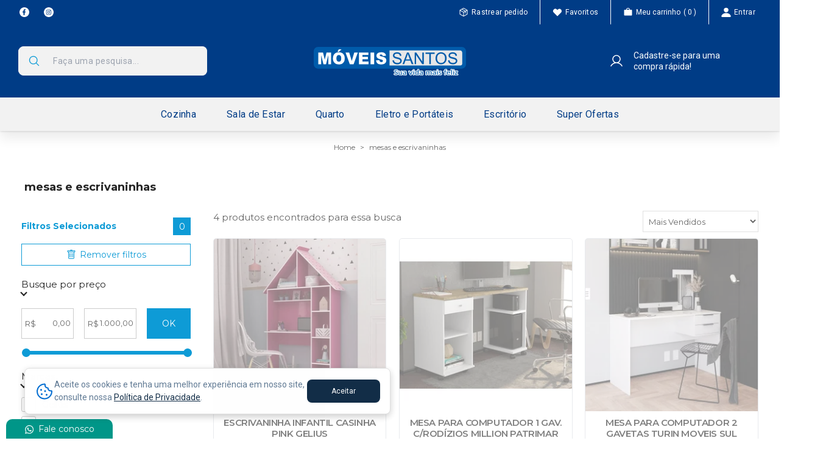

--- FILE ---
content_type: text/html; charset=UTF-8
request_url: https://www.moveissantos.net/mesas-e-escrivaninhas
body_size: 20977
content:
<!DOCTYPE html><html lang="pt-br" prefix="og: http://ogp.me/ns# fb: http://ogp.me/ns/fb# product: http://ogp.me/ns/product#" data-theme="light"><head> <script>
(function(w,d,s,l,i){w[l]=w[l]||[];w[l].push({'gtm.start':
new Date().getTime(),event:'gtm.js'});var f=d.getElementsByTagName(s)[0],
j=d.createElement(s),dl=l!='dataLayer'?'&l='+l:'';j.defer=true;j.src=
'//www.googletagmanager.com/gtm.js?id='+i+dl;f.parentNode.insertBefore(j,f);
})(window,document,'script','dataLayer','GTM-WRQRTC8');</script>  <title>     mesas e escrivaninhas -    Moveis Santos    </title>  <meta charset="utf-8"><meta http-equiv="X-UA-Compatible" content="IE=edge"><meta name="rating" content="general" /><meta name="country" content="BRA" /><meta name="currency" content="R$" /><base href="//www.moveissantos.net">  <meta name="author" content="Moveis Santos">   <meta name="robots" content="index, follow" />  <meta name="viewport" content="width=device-width, initial-scale=1.0, maximum-scale=1, user-scalable=0"><meta property="og:url" content="https://www.moveissantos.net/mesas-e-escrivaninhas"><meta property="og:title" content="mesas e escrivaninhas"><meta property="og:site_name" content="Moveis Santos"><meta property="og:description" content="">  <meta property="og:type" content="article" />         <meta property="fb:app_id" content="349916310604468" />       <meta name="twitter:card" content="summary_large_image" /><meta name="format-detection" content="telephone=no">    <meta name="web-author" content="Magazord"/>     <link rel="preconnect" href="https://global.cdn.magazord.com.br" crossorigin>  <link rel="preconnect" href="https://public-resources.zordcdn.com.br">  <link rel="preconnect" href="https://services.magazord.com.br">  <link rel="preconnect" href="https://fonts.googleapis.com"><link rel="preconnect" href="https://fonts.gstatic.com" crossorigin>      <link rel="preload" as="script" href="https://frontend.services.magazord.com.br/footer/appFooter07.bundle.iife.js?v=1706">   <link rel="preload" as="script" href="https://frontend.services.magazord.com.br/vitrine/appVitrine21.bundle.iife.js?v=1706">   <link rel="preload" as="script" href="https://frontend.services.magazord.com.br/header/appHeaderdesktop25.bundle.iife.js?v=1706">  


 
 <link rel="preload" as="image" href="https://moveissantos.cdn.magazord.com.br/img/2022/09/produto/1657/escrivaninha-infantil-casinha-350131-gelius-pink.jpg" />
   <link rel="canonical" href="https://www.moveissantos.net/mesas-e-escrivaninhas" />     <link href="https://moveissantos.cdn.magazord.com.br/resources/MS (1).png" type="image/x-icon" rel="icon" /><link href="https://moveissantos.cdn.magazord.com.br/resources/MS (1).png" type="image/x-icon" rel="shortcut icon" />        <link rel="preload" as="style" href="https://frontend.services.magazord.com.br/header/header.css?v=1706" onload="this.onload=null;this.rel='stylesheet'" />     <link rel="preload" as="style" href="https://public-resources.zordcdn.com.br/assets/frontend/1081/css/carrinho-rapido/header-react-remove-item.css?v=1706" onload="this.onload=null;this.rel='stylesheet'" />                      <link rel="preload" href="//fonts.googleapis.com/css2?family=Open+Sans:wght@400;700&family=Montserrat:wght@400;600&family=Roboto:wght@400;500;700&display=swap" as="style" onload="this.onload=null;this.rel='stylesheet'">  <link href='https://public-resources.zordcdn.com.br/assets/frontend/1081/css/main.css?v=1706' rel='stylesheet' type='text/css' />  <link data-resource-name="moveissantos.css" href="https://moveissantos.cdn.magazord.com.br/resources/moveissantos.css" rel="stylesheet" type="text/css" />   <style type="text/css">
                        body {     }
                    </style>    <style>
                    .cart-loading > a {
                        pointer-events: none;
                    }

                    .is-tablet-mobile .carrinho-ctn .carrinho-rapido.loading:after {
                        content: '';
                        width: 48px;
                        height: 48px;
                        border-radius: 50%;
                        display: inline-block;
                        border-top: 3px solid #999;
                        border-right: 3px solid transparent;
                        box-sizing: border-box;
                        animation: rotation 0.8s linear infinite;
                        position: absolute;
                        top: 0;
                        bottom: 0;
                        margin: auto;
                        left: 0;
                        right: 0;

                    }

                    @keyframes rotation {
                        0% {
                            transform: rotate(0deg);
                        }
                        100% {
                            transform: rotate(360deg);
                        }
                    }  #header-react-app .menu-open {
                        transform: translate(0, 0);
                        -webkit-transform: translate(0, 0);
                    }

                    #header-react-app .menu-closed {
                        transform: translate(-102%, 0);
                    }
                </style> 
    <link href='https://public-resources.zordcdn.com.br/assets/frontend/1081/css/pesquisa/pesquisa-01.css?v=1706' rel='stylesheet' type='text/css' />       <script type="text/javascript" src="//1099028l.ha.azioncdn.net/js/web/nouislider.js?v=1706"></script>  
  <style type="text/css">
                :root {   --cor-base: #0e9bd6;  --cor-base-light: #27a5db;
                                --cor-base-light-20: #cfebf7;
                                --cor-base-light-10: #f3fafd;
                                --cor-base-darken: #0d8cc1;                 }  </style>      <meta name="cs:page" content="category"/>     <script src="https://public-resources.zordcdn.com.br/libs/lazysizes.min.js" async=""></script>  <script src="https://public-resources.zordcdn.com.br/libs/lazysizes-unveilhooks.min.js"></script>  <script>
                    !function(f, b, e, v, n, t, s){if (f.zrd)return; n = f.zrd = function(){n.callMethod?
                            n.callMethod.apply(n, arguments):n.queue.push(arguments)};
                    if (!f._zrd)f._zrd = n; n.push = n;
                    n.queue = []; t = b.createElement(e); t.async = !0;
                    t.src = v; s = b.getElementsByTagName(e)[0];
                    s.parentNode.insertBefore(t, s)}
                    (window, document, 'script', "https://public-resources.zordcdn.com.br/assets/site/1706/js/zrd.min.js?v=1706");
                </script><script>  zrd('set', 'module_files', {"countdown":"https:\/\/public-resources.zordcdn.com.br\/assets\/site\/1706\/js\/countdown.min.js?v=1706","swal":"https:\/\/public-resources.zordcdn.com.br\/libs\/sweetalert2.all.min.js","swiper":"https:\/\/public-resources.zordcdn.com.br\/libs\/swiper-bundle-v10.2.1.min.js"});
                </script><style>
                    img.lazyload,
                    .instagram-carousel img.lazyloading,
                    .lazyload-area.lazyload,
                    .lazyload-area.lazyloading {
                        opacity: 1;
                        transform: scale(1);
                        background-color: #dfdfdf;
                        background-image: linear-gradient(90deg,rgba(255,255,255,0) 0,rgb(255 255 255 / 45%) 50%,rgba(255,255,255,0) 100%);
                        animation: bg-lazyload-box 1s linear infinite;
                        -webkit-animation: bg-lazyload-box 1s linear infinite;
                        background-size: 95% 100%;
                        background-repeat: no-repeat;
                        background-position: -2500% 0;
                    }

                    header img.lazyload-svg {
                        visibility: hidden;
                    }

                    header svg.replaced-svg {
                        visibility: visible;
                    }

                    .lazyload-area-avaliacoes.lazyload,
                    .lazyload-area-avaliacoes.lazyloading {
                        min-height: 400px;
                        display: block;
                    }
                    
                    /* img.lazyload-svg {
                        visibility: hidden;
                    } */
                    
                    @keyframes bg-lazyload-box{to{background-position:2500% 0}} 
                    @-webkit-keyframes bg-lazyload-box{to{background-position:2500% 0}}
                </style><script type="text/javascript" src="https://public-resources.zordcdn.com.br/libs/jquery-3.5.1.min.js"></script>   <script type="text/javascript" src="https://public-resources.zordcdn.com.br/libs/swiper-bundle-v10.2.1.min.js"></script>  <script rel="preconnect" type="text/javascript" src="https://public-resources.zordcdn.com.br/libs/react-v18.3.1.min.js"></script><script rel="preconnect" type="text/javascript" src="https://public-resources.zordcdn.com.br/libs/react-dom-v18.3.1.min.js"></script>  <script type="text/javascript" src="https://public-resources.zordcdn.com.br/assets/site/1706/js/plat.js?v=1706"></script>      <script type="text/javascript" src="https://frontend.services.magazord.com.br/header/appHeaderdesktop25.bundle.iife.js?v=1706"></script>    <script type="text/javascript" src="https://frontend.services.magazord.com.br/vitrine/appVitrine21.bundle.iife.js?v=1706"></script>   <script type="text/javascript" src="https://frontend.services.magazord.com.br/footer/appFooter07.bundle.iife.js?v=1706"></script> 
  <script type="text/javascript">
                Zord.set({
                    'time.difer':1765225155 - (new Date().getTime() / 1000)
                });  </script>  
<meta name="google-site-verification" content="Sh3o4mmw02P_4JEi5NzNrACbfyBUwXBDtii8MmbhsQ8" /><script async src="https://www.googletagmanager.com/gtag/js?id=UA-221886879-1"></script><script>window.dataLayer = window.dataLayer || [];function gtag(){dataLayer.push(arguments);}gtag("js", new Date());gtag('config', 'UA-221886879-1',{'groups':'analytics'});Zord.set("GATag","UA-221886879-1");</script>  </head><body class="device-desktop" >    <noscript><iframe src="https://www.googletagmanager.com/ns.html?id=GTM-WRQRTC8" height="0" width="0" style="display:none;visibility:hidden"></iframe></noscript>      <div class="menu-mobile-overlay"></div> 
 
<header 
    id="header-react-app"
    class="ra-header flex w-full flex-col shadow-default  header-25  scroll" ></header> 
<style>
    header.ra-header {
        z-index: 999;  position: sticky;
            top: -1px; /* ficava um leve espaço entre o topo e o header */  }      </style><script type="text/javascript">
    const dataHeader = {
        id: 'header-react-app',
        logo: "PGltZyBzcmM9Imh0dHBzOi8vbW92ZWlzc2FudG9zLmNkbi5tYWdhem9yZC5jb20uYnIvcmVzb3VyY2VzL0dyb3VwIDEuc3ZnIiBhbHQ9Ik1vdmVpcyBTYW50b3MiIHRpdGxlPSJNb3ZlaXMgU2FudG9zIiBjbGFzcz0ic3ZnIiAvPg==",
        lojaUrlAcesso: "https:\/\/www.moveissantos.net",   menu: [{"id":55,"nome":"Cozinha","link":"cozinha","ordem":1,"opcoes":null,"icone_midia_path":null,"icone_midia_arquivo_nome":null,"icone_midia_tamanho":null,"id_pai":null,"nivel":1,"childs":[{"id":58,"nome":"Balc\u00e3o Multiuso Forno\/Micro","link":"balcao-multiuso-fornomicro","ordem":1,"opcoes":null,"icone_midia_path":null,"icone_midia_arquivo_nome":null,"icone_midia_tamanho":null,"id_pai":55,"nivel":2,"childs":[]},{"id":69,"nome":"Balc\u00e3o Para Cozinhas","link":"balcao-para-cozinhas","ordem":2,"opcoes":null,"icone_midia_path":null,"icone_midia_arquivo_nome":null,"icone_midia_tamanho":null,"id_pai":55,"nivel":2,"childs":[]},{"id":26,"nome":"Conjunto de Mesas","link":"conjunto-de-mesas","ordem":3,"opcoes":null,"icone_midia_path":null,"icone_midia_arquivo_nome":null,"icone_midia_tamanho":null,"id_pai":55,"nivel":2,"childs":[]},{"id":20,"nome":"Cozinhas","link":"cozinhas","ordem":5,"opcoes":null,"icone_midia_path":null,"icone_midia_arquivo_nome":null,"icone_midia_tamanho":null,"id_pai":55,"nivel":2,"childs":[]},{"id":84,"nome":"Mesas e Cadeiras","link":"mesas-e-cadeiras","ordem":6,"opcoes":null,"icone_midia_path":null,"icone_midia_arquivo_nome":null,"icone_midia_tamanho":null,"id_pai":55,"nivel":2,"childs":[]},{"id":59,"nome":"Pia Inox e Calha","link":"pia-inox-e-calha","ordem":7,"opcoes":null,"icone_midia_path":null,"icone_midia_arquivo_nome":null,"icone_midia_tamanho":null,"id_pai":55,"nivel":2,"childs":[]}]},{"id":54,"nome":"Sala de Estar","link":"sala-de-estar","ordem":2,"opcoes":null,"icone_midia_path":null,"icone_midia_arquivo_nome":null,"icone_midia_tamanho":null,"id_pai":null,"nivel":1,"childs":[{"id":29,"nome":"Aparadores e Bufett","link":"aparadores-e-buffet","ordem":1,"opcoes":null,"icone_midia_path":null,"icone_midia_arquivo_nome":null,"icone_midia_tamanho":null,"id_pai":54,"nivel":2,"childs":[]},{"id":22,"nome":"Estofados e Poltronas","link":"estofados-e-poltronas","ordem":2,"opcoes":null,"icone_midia_path":null,"icone_midia_arquivo_nome":null,"icone_midia_tamanho":null,"id_pai":54,"nivel":2,"childs":[]},{"id":30,"nome":"Mesas de Centro","link":"mesas-de-centro","ordem":3,"opcoes":null,"icone_midia_path":null,"icone_midia_arquivo_nome":null,"icone_midia_tamanho":null,"id_pai":54,"nivel":2,"childs":[]},{"id":37,"nome":"Pain\u00e9is e Homes","link":"paineis-e-homes","ordem":4,"opcoes":null,"icone_midia_path":null,"icone_midia_arquivo_nome":null,"icone_midia_tamanho":null,"id_pai":54,"nivel":2,"childs":[]}]},{"id":53,"nome":"Quarto","link":"quarto","ordem":3,"opcoes":null,"icone_midia_path":null,"icone_midia_arquivo_nome":null,"icone_midia_tamanho":null,"id_pai":null,"nivel":1,"childs":[{"id":66,"nome":"Ber\u00e7os","link":"bercos","ordem":1,"opcoes":null,"icone_midia_path":null,"icone_midia_arquivo_nome":null,"icone_midia_tamanho":null,"id_pai":53,"nivel":2,"childs":[]},{"id":87,"nome":"Cabeceiras","link":"cabeceiras","ordem":2,"opcoes":null,"icone_midia_path":null,"icone_midia_arquivo_nome":null,"icone_midia_tamanho":null,"id_pai":53,"nivel":2,"childs":[]},{"id":82,"nome":"Cama Box e Colch\u00f5es","link":"cama-box-e-colchoes","ordem":3,"opcoes":null,"icone_midia_path":null,"icone_midia_arquivo_nome":null,"icone_midia_tamanho":null,"id_pai":53,"nivel":2,"childs":[]},{"id":38,"nome":"Camas","link":"camas","ordem":4,"opcoes":null,"icone_midia_path":null,"icone_midia_arquivo_nome":null,"icone_midia_tamanho":null,"id_pai":53,"nivel":2,"childs":[]},{"id":45,"nome":"C\u00f4modas","link":"comodas","ordem":5,"opcoes":null,"icone_midia_path":null,"icone_midia_arquivo_nome":null,"icone_midia_tamanho":null,"id_pai":53,"nivel":2,"childs":[]},{"id":18,"nome":"Guarda-Roupas","link":"guarda-roupas","ordem":6,"opcoes":null,"icone_midia_path":null,"icone_midia_arquivo_nome":null,"icone_midia_tamanho":null,"id_pai":53,"nivel":2,"childs":[]},{"id":42,"nome":"Multiusos","link":"multiusos","ordem":7,"opcoes":null,"icone_midia_path":null,"icone_midia_arquivo_nome":null,"icone_midia_tamanho":null,"id_pai":53,"nivel":2,"childs":[]}]},{"id":52,"nome":"Eletro e Port\u00e1teis","link":"Eletro-e-Portateis","ordem":4,"opcoes":null,"icone_midia_path":null,"icone_midia_arquivo_nome":null,"icone_midia_tamanho":null,"id_pai":null,"nivel":1,"childs":[{"id":65,"nome":"Aquecedores","link":"aquecedores","ordem":1,"opcoes":null,"icone_midia_path":null,"icone_midia_arquivo_nome":null,"icone_midia_tamanho":null,"id_pai":52,"nivel":2,"childs":[]},{"id":62,"nome":"Batedeiras","link":"batedeiras","ordem":2,"opcoes":null,"icone_midia_path":null,"icone_midia_arquivo_nome":null,"icone_midia_tamanho":null,"id_pai":52,"nivel":2,"childs":[]},{"id":64,"nome":"Cafeteiras","link":"cafeteiras","ordem":3,"opcoes":null,"icone_midia_path":null,"icone_midia_arquivo_nome":null,"icone_midia_tamanho":null,"id_pai":52,"nivel":2,"childs":[]},{"id":61,"nome":"Chaleiras El\u00e9tricas","link":"chaleiras-eletricas","ordem":4,"opcoes":null,"icone_midia_path":null,"icone_midia_arquivo_nome":null,"icone_midia_tamanho":null,"id_pai":52,"nivel":2,"childs":[]},{"id":74,"nome":"Ferro de Passar","link":"ferro-de-passar","ordem":5,"opcoes":null,"icone_midia_path":null,"icone_midia_arquivo_nome":null,"icone_midia_tamanho":null,"id_pai":52,"nivel":2,"childs":[]},{"id":89,"nome":"Fritadeira El\u00e9trica","link":"fritadeira-eletrica","ordem":6,"opcoes":null,"icone_midia_path":null,"icone_midia_arquivo_nome":null,"icone_midia_tamanho":null,"id_pai":52,"nivel":2,"childs":[]},{"id":88,"nome":"Forno El\u00e9trico","link":"forno-eletrico","ordem":7,"opcoes":null,"icone_midia_path":null,"icone_midia_arquivo_nome":null,"icone_midia_tamanho":null,"id_pai":52,"nivel":2,"childs":[]},{"id":32,"nome":"Fog\u00f5es a G\u00e1s 4 Bocas","link":"fogao-a-gas-4-bocas","ordem":8,"opcoes":null,"icone_midia_path":null,"icone_midia_arquivo_nome":null,"icone_midia_tamanho":null,"id_pai":52,"nivel":2,"childs":[]},{"id":33,"nome":"Fog\u00f5es a G\u00e1s 5 Bocas","link":"fogao-a-gas-5-bocas","ordem":9,"opcoes":null,"icone_midia_path":null,"icone_midia_arquivo_nome":null,"icone_midia_tamanho":null,"id_pai":52,"nivel":2,"childs":[]},{"id":63,"nome":"Liquidificadores","link":"liquidificadores","ordem":10,"opcoes":null,"icone_midia_path":null,"icone_midia_arquivo_nome":null,"icone_midia_tamanho":null,"id_pai":52,"nivel":2,"childs":[]},{"id":90,"nome":"Port\u00e1teis","link":"portateis","ordem":11,"opcoes":null,"icone_midia_path":null,"icone_midia_arquivo_nome":null,"icone_midia_tamanho":null,"id_pai":52,"nivel":2,"childs":[]},{"id":34,"nome":"Fog\u00f5es a Lenha","link":"fogoes-a-lenha","ordem":12,"opcoes":null,"icone_midia_path":null,"icone_midia_arquivo_nome":null,"icone_midia_tamanho":null,"id_pai":52,"nivel":2,"childs":[]}]},{"id":70,"nome":"Escrit\u00f3rio","link":"escritorio","ordem":5,"opcoes":null,"icone_midia_path":null,"icone_midia_arquivo_nome":null,"icone_midia_tamanho":null,"id_pai":null,"nivel":1,"childs":[{"id":72,"nome":"Cadeiras","link":"cadeiras","ordem":1,"opcoes":null,"icone_midia_path":null,"icone_midia_arquivo_nome":null,"icone_midia_tamanho":null,"id_pai":70,"nivel":2,"childs":[]},{"id":71,"nome":"Mesas e Escrivaninhas","link":"mesas-e-escrivaninhas","ordem":2,"opcoes":null,"icone_midia_path":null,"icone_midia_arquivo_nome":null,"icone_midia_tamanho":null,"id_pai":70,"nivel":2,"childs":[]},{"id":73,"nome":"Multiusos e Livreiros","link":"multiuso-e-livreiros","ordem":3,"opcoes":null,"icone_midia_path":null,"icone_midia_arquivo_nome":null,"icone_midia_tamanho":null,"id_pai":70,"nivel":2,"childs":[]}]},{"id":96,"nome":"Super Ofertas","link":"super-ofertas","ordem":6,"opcoes":null,"icone_midia_path":null,"icone_midia_arquivo_nome":null,"icone_midia_tamanho":null,"id_pai":null,"nivel":1,"childs":[]}],   hostImagem: "https:\/\/moveissantos.cdn.magazord.com.br",
        device: 1,
        lojaNome: "Moveis Santos",
        paginaTipo: 2,
        listaPresente: false,
        lojaConfiguracaoSite: {
            removeH1Logo: false,
            utilizaSuggestPesquisa: true,
            utilizaPesquisaPorVoz: true,
            utilizaFavoritos: "1",
            precoPrincipal: 4,
            condicaoParcelamentoProduto: 2,
            formasDePagamentoPaginaProduto: 5,
            valoresSomenteLogado: false,  temaSite: 1,
            minimoCaracteresPaginaPesquisa: null },
        lojaConfiguracaoLayout: {
            headerFixo: true,
            carrinhoRapidoMobile: true,
            carrinhoRapidoLateral: true,
            templateMenuMobile: 01,
            templateHeader: 25,
            templateHeaderMobile: null,
            exibeVerTodosSubmenu: null,   valorFreteHeader: "At\u00e9 7 dias para devolver a compra",   trocasDevolucoesHeader: "Enviamos para todo o Brasil!",   parcelamentoHeader: "Em at\u00e9 12x sem juros no cart\u00e3o",     },
        lojaConfiguracaoAtendimento: {
            avisosImportantes: [] },
        contatoAtendimento: {
            telefone: "(49) 3563-1754",
            whatsapp: "(49)98860-1538" },
        lojaConfiguracaoSocial: {
            'urlFacebook': "https:\/\/www.facebook.com\/moveissantos",
            'urlYoutube': "",
            'urlTwitter': "",
            'urlInstagram': "https:\/\/instagram.com\/moveis_santos",
            'urlPinterest': "",
            'urlLinkedin': "",
            'urlTikTok': "" },
        getResourceFromS3: function (path, icon) {return `https://public-resources.zordcdn.com.br/${path}/${icon}`},
        zordHintLoading: function () {return `[data-uri]`},  }    

    const elementHeader = document.getElementById(dataHeader.id);

    if (elementHeader && typeof HeaderApp !== 'undefined') {
        new HeaderApp(dataHeader);
    } </script>
  <div class='pagina-conteudo-adicional conteudo-adicional-3'><style><!--
.footer-about .informacao-empresa p {
    font-size: .700em;
    color: var(--cor-texto);
    text-align: center;
}
--></style>
<style><!--
.footer-about .informacao-empresa p .nome-fantasia {
    text-transform: '';
}

span[itemprop="streetAddress"] {
    display: block;

}
--></style>
<p>
<script>// <![CDATA[
setTimeout(() => {
                    $('p[itemprop="address"]')[0].innerText = $('p[itemprop="address"]')[0].innerText.replace('Endereço:', '')
                    $('p[itemprop="address"]')[0].innerText = $('p[itemprop="address"]')[0].innerText.replace('© Direitos Reservados www.moveissantos.com.br','© Direitos Reservados www.moveissantos.com.br')
                    $('p[itemprop="address"]')[0].innerText = $('p[itemprop="address"]')[0].innerText.replace('Movéis Santos', 'Movéis Santos')
               },500)
// ]]></script>
</p></div><div class='pagina-conteudo-adicional conteudo-adicional-5'><style>
.footer-top > div {
	display: flex !important;
	gap: 20px !important;
	width: 100% !important;
	max-width: 100vw !important;
	width: 100% !important;
}
.footer-top > div > .item-list{
		width: 100% !important;
}
.footer-top > div > div > span{
	font-size: 13px !important;
}
.footer-middle > .container {
	width: 100% !important;
	max-width: 1240px !important;
	display: flex !important;
	gap: 20px !important;
}
.footer-middle > .container > div {
	margin: 0 !important;
}
.footer-about > div > span > p {
	color: #212121 !important;
}
.footer-about .informacao-empresa p {
    color: #212121 !important;
}

</style></div><div id="popup-msg-whats" class="posicao-bottom-left formato-widget">

                            <a href="https://api.whatsapp.com/send?1=pt_BR&phone=5549988601538&text=Olá, tudo bem? Peguei seu contato no site!" target="_blank" rel="nofollow">
                                <span class="icon-whats">
                                <svg xmlns="http://www.w3.org/2000/svg" width="32" height="32" fill="none" viewBox="0 0 32 32"><path fill-rule="evenodd" clip-rule="evenodd" d="M26.179 6.047a13.815 13.815 0 0 0-9.836-4.078C8.678 1.97 2.44 8.207 2.437 15.874c0 2.45.64 4.842 1.857 6.951L2.32 30.031l7.371-1.934a13.893 13.893 0 0 0 6.645 1.692h.006c7.663 0 13.902-6.238 13.905-13.904a13.821 13.821 0 0 0-4.069-9.838zm-9.836 21.394h-.005a11.54 11.54 0 0 1-5.882-1.61l-.422-.251-4.375 1.147 1.168-4.265-.275-.437a11.53 11.53 0 0 1-1.767-6.15C4.788 9.501 9.972 4.317 16.347 4.317a11.479 11.479 0 0 1 8.171 3.39 11.488 11.488 0 0 1 3.382 8.176c-.002 6.372-5.187 11.557-11.557 11.557z" fill="#fff"></path><path fill-rule="evenodd" clip-rule="evenodd" d="M22.682 18.785c-.347-.174-2.055-1.014-2.374-1.13-.318-.116-.55-.174-.782.174-.231.348-.897 1.13-1.1 1.362-.202.232-.405.261-.752.087-.348-.174-1.467-.54-2.794-1.724-1.033-.922-1.73-2.06-1.933-2.407-.203-.348-.022-.536.152-.71.156-.155.348-.405.521-.608.174-.203.232-.348.348-.58.116-.232.058-.434-.03-.608-.086-.174-.781-1.884-1.07-2.58-.283-.678-.569-.586-.782-.597-.203-.01-.435-.012-.666-.012-.232 0-.608.087-.927.435-.318.348-1.216 1.188-1.216 2.898 0 1.71 1.245 3.363 1.419 3.595.174.232 2.45 3.74 5.935 5.246.83.358 1.476.572 1.98.732.833.264 1.59.227 2.19.137.667-.1 2.055-.84 2.345-1.652.289-.811.289-1.507.202-1.652-.087-.145-.318-.232-.666-.406z" fill="#fff"></path></svg>
                                </span>
                                <span class="text">Fale conosco</span>
                            </a>
                        </div> <script>   </script>   <div class="clearfix root" id="main-area">  <div class="block-filtro-avancado"></div>   <div class="area-breadcrumb"><div class="container">      <script type="application/ld+json" id="breadcrumb-schema">{"@context":"https://schema.org","@type":"BreadcrumbList","itemListElement":[{"@type":"ListItem","position":0,"name":"Home","item":"https://www.moveissantos.net/"},{"@type":"ListItem","position":1,"name":"mesas e escrivaninhas","item":"https://www.moveissantos.net/mesas-e-escrivaninhas"}]}</script>  <div class="area-breadcrumb"><div class="breadcrumb container">  <div class="bread-level-1"><a href="//www.moveissantos.net/"><span>Home</span></a>  <span class="separator-right"></span>  </div>  <div class="bread-level-2"><a href="//www.moveissantos.net/mesas-e-escrivaninhas"><span>mesas e escrivaninhas</span></a>  </div>   </div></div>   </div></div>        <div class="descricao-pesquisa clearfix"><div class="container clearfix"><h1 class="title-pesquisa">mesas e escrivaninhas</h1>  </div></div>  
  <div class="container box-pesquisa">  <div id="search-area" class="clearfix">        <div class="filtros">  <form method="get">  <div class="filtros-selecionados"><p class="flex center space-between" title="Quantidade de filtros selecionados">Filtros Selecionados <span class="count">0</span></p><span class="limpa-filtros flex center justify-center" title="Limpar Filtros"><div class="trash-icon"><img class="lazyload lazyload-svg" src="[data-uri]" data-src="https://public-resources.zordcdn.com.br/assets/global/common-icons/commerce/icon-trash.svg" width="16" height="16" alt="Remover Filtros" title="Remover Filtros"/></div>
            Remover filtros
        </span></div>  <div class="filtro-container filtro-preco-container flex column wrap"><h2 title="Filtrar preços">
                Busque por preço
                <a class="arrow down" href="#" title="Filtrar preços"></a></h2><div class="filtro" data-filter-name="preco"><div class="value-prefix" title="Preço mínimo"><div class="description-filtro"><div class="prefix">R$</div><input type="text" id="lower-value"></input></div></div><div class="value-prefix last"><div class="description-filtro" title="Preço máximo"><div class="prefix">R$</div><input type="text" id="upper-value"></input></div></div><button id="filtrar-preco" class="button button-smaller button-primary" title="Aplicar filtro de preços">
                    OK
                </button><div id="nonlinear"></div><div id="lower-offset" style="display: none"></div><div id="upper-offset" style="display: none"></div></div></div>       <div class="filtro-container filtro-marcas"><h2><span>Marcas</span><a class="arrow down" href="#"></a></h2><ul class="filtro" data-filter-name="marca">  <li style=""><a href="//www.moveissantos.net/mesas-e-escrivaninhas?marca=gelius" class="filtro-link" data-filter-value="gelius" rel="nofollow"><div class="label_check"><input type="checkbox" id="marca-21" class="filtro-checkbox" value="21" /><div class="filtro-pretty-check"></div><span class="filtro-desc">Gelius</span></div></a></li>   <li style=""><a href="//www.moveissantos.net/mesas-e-escrivaninhas?marca=moveis-sul" class="filtro-link" data-filter-value="moveis-sul" rel="nofollow"><div class="label_check"><input type="checkbox" id="marca-4" class="filtro-checkbox" value="4" /><div class="filtro-pretty-check"></div><span class="filtro-desc">Moveis Sul</span></div></a></li>   <li style=""><a href="//www.moveissantos.net/mesas-e-escrivaninhas?marca=patrimar" class="filtro-link" data-filter-value="patrimar" rel="nofollow"><div class="label_check"><input type="checkbox" id="marca-13" class="filtro-checkbox" value="13" /><div class="filtro-pretty-check"></div><span class="filtro-desc">Patrimar</span></div></a></li>   <li style=""><a href="//www.moveissantos.net/mesas-e-escrivaninhas?marca=qmovi" class="filtro-link" data-filter-value="qmovi" rel="nofollow"><div class="label_check"><input type="checkbox" id="marca-94" class="filtro-checkbox" value="94" /><div class="filtro-pretty-check"></div><span class="filtro-desc">QMovi</span></div></a></li>   </ul></div>      <div class="filtro-container filtro-cor"><h2><span>Cor</span><a class="arrow down" href="#"></a></h2><ul class="filtro filtro-derivacao" data-filter-name="derivacao">  <li style=""><a href="//www.moveissantos.net/mesas-e-escrivaninhas?derivacao=108" class="filtro-link" data-filter-value="108" rel="nofollow"><div class="label_check"><input type="checkbox" id="derivacao-108" class="filtro-checkbox" value="108" /><div class="filtro-pretty-check"></div><span class="filtro-desc cardesc">Branco/Artico</span></div></a></li>   <li style=""><a href="//www.moveissantos.net/mesas-e-escrivaninhas?derivacao=259" class="filtro-link" data-filter-value="259" rel="nofollow"><div class="label_check"><input type="checkbox" id="derivacao-259" class="filtro-checkbox" value="259" /><div class="filtro-pretty-check"></div><span class="filtro-desc cardesc">Branco/Cinamomo</span></div></a></li>   <li style=""><a href="//www.moveissantos.net/mesas-e-escrivaninhas?derivacao=123" class="filtro-link" data-filter-value="123" rel="nofollow"><div class="label_check"><input type="checkbox" id="derivacao-123" class="filtro-checkbox" value="123" /><div class="filtro-pretty-check"></div><span class="filtro-desc cardesc">Branco/Nature</span></div></a></li>   <li style=""><a href="//www.moveissantos.net/mesas-e-escrivaninhas?derivacao=157" class="filtro-link" data-filter-value="157" rel="nofollow"><div class="label_check"><input type="checkbox" id="derivacao-157" class="filtro-checkbox" value="157" /><div class="filtro-pretty-check"></div><span class="filtro-desc cardesc">Preto Acetinado/Nature</span></div></a></li>   <li style=""><a href="//www.moveissantos.net/mesas-e-escrivaninhas?derivacao=152" class="filtro-link" data-filter-value="152" rel="nofollow"><div class="label_check"><input type="checkbox" id="derivacao-152" class="filtro-checkbox" value="152" /><div class="filtro-pretty-check"></div><span class="filtro-desc cardesc">Preto Fosco</span></div></a></li>   <li style="display: none;"><a href="//www.moveissantos.net/mesas-e-escrivaninhas?derivacao=229" class="filtro-link" data-filter-value="229" rel="nofollow"><div class="label_check"><input type="checkbox" id="derivacao-229" class="filtro-checkbox" value="229" /><div class="filtro-pretty-check"></div><span class="filtro-desc cardesc">Preto Fosco/Verde</span></div></a></li>   <li style="display: none;"><a href="//www.moveissantos.net/mesas-e-escrivaninhas?derivacao=151" class="filtro-link" data-filter-value="151" rel="nofollow"><div class="label_check"><input type="checkbox" id="derivacao-151" class="filtro-checkbox" value="151" /><div class="filtro-pretty-check"></div><span class="filtro-desc cardesc">Preto Fosco/Vermelho</span></div></a></li>   <li style="display: none;"><a href="//www.moveissantos.net/mesas-e-escrivaninhas?derivacao=154" class="filtro-link" data-filter-value="154" rel="nofollow"><div class="label_check"><input type="checkbox" id="derivacao-154" class="filtro-checkbox" value="154" /><div class="filtro-pretty-check"></div><span class="filtro-desc cardesc">Ébano Toq. Rustico</span></div></a></li>  <div class="filtro-show-more">Mostrar mais opções</div>   </ul></div>       <div class="filtro-container filtro-caracteristicas"><h2><span>Tipo de Porta</span><a class="arrow down" href="#"></a></h2><ul id="carac-5" class="filtro" data-filter-name="caracteristica">  <li style=""><a href="//www.moveissantos.net/mesas-e-escrivaninhas?caracteristica=tipo-de-porta%3Aabrir" class="filtro-link" data-filter-value="tipo-de-porta:abrir" rel="nofollow"><div class="label_check"><input type="checkbox" id="carlis-12" class="filtro-checkbox" value="12" /><div class="filtro-pretty-check"></div><span class="filtro-descricao filtro-desc">Abrir</span></div></a></li>   </ul></div>  <div class="filtro-container filtro-caracteristicas"><h2><span>Material</span><a class="arrow down" href="#"></a></h2><ul id="carac-7" class="filtro" data-filter-name="caracteristica">  <li style=""><a href="//www.moveissantos.net/mesas-e-escrivaninhas?caracteristica=material%3Amdf" class="filtro-link" data-filter-value="material:mdf" rel="nofollow"><div class="label_check"><input type="checkbox" id="carlis-13" class="filtro-checkbox" value="13" /><div class="filtro-pretty-check"></div><span class="filtro-descricao filtro-desc">MDF</span></div></a></li>   <li style=""><a href="//www.moveissantos.net/mesas-e-escrivaninhas?caracteristica=material%3Amdp" class="filtro-link" data-filter-value="material:mdp" rel="nofollow"><div class="label_check"><input type="checkbox" id="carlis-15" class="filtro-checkbox" value="15" /><div class="filtro-pretty-check"></div><span class="filtro-descricao filtro-desc">MDP</span></div></a></li>   </ul></div>  <div class="filtro-container filtro-caracteristicas"><h2><span>Tipo de Corrediças</span><a class="arrow down" href="#"></a></h2><ul id="carac-8" class="filtro" data-filter-name="caracteristica">  <li style=""><a href="//www.moveissantos.net/mesas-e-escrivaninhas?caracteristica=tipo-de-corredicas%3Asimples" class="filtro-link" data-filter-value="tipo-de-corredicas:simples" rel="nofollow"><div class="label_check"><input type="checkbox" id="carlis-17" class="filtro-checkbox" value="17" /><div class="filtro-pretty-check"></div><span class="filtro-descricao filtro-desc">Simples</span></div></a></li>   </ul></div>    <input type="hidden" id="filtro-selecionado" value="[]" /></form>    </div>     <div class="pesquisa-produtos template-pesquisa-01">  <div class="search-loading" style="display: none;"><div class="loading"></div></div>  <div class="ordenacao clearfix"><div class="registros-ordem"><span class="registros-numero">4 produtos encontrados para essa busca</span>  <form method="get"><select id="ordem" name="ordem">  <option value="disponibilidade">Maior disponibilidade</option>  <option value="vendas" selected="selected">Mais Vendidos</option>  <option value="lancamentos">Lançamentos</option>  <option value="maiorpreco">Maior preço</option>  <option value="menorpreco">Menor preço</option>  <option value="maioresdescontos">Maiores descontos</option>  <option value="nomeasc">A a Z (Nome)</option>  <option value="nomedesc">Z a A (Nome)</option>  <option value="avaliacao">Melhor Avaliados</option>  </select></form>  </div>  </div>    <div id="lista-produtos-area">        
<div id="vitrine-react-app-1287315894"></div> 
                                
<style>  .ra-vitrine {
        position: relative;
    } </style><script type="text/javascript">
    var dataVitrine = {
        id: "vitrine-react-app-1287315894",
        itens: [{"nome":"Escrivaninha Infantil Casinha Pink Gelius","derivacao_id":1007,"codigo":"2251-PIN","categoria":"Escrit\u00f3rio,Mesas e Escrivaninhas","complemento":"13512","derivacao_nome":null,"marca":"Gelius","valor":"495.00","valor_de":629,"tipo_conjunto":false,"percentual_desconto":null,"qtde_estoque":false,"link":"\/escrivaninha-infantil-casinha-pink-gelius-","titulo":"Escrivaninha Infantil Casinha Pink Gelius -","nota":"0.00","avaliacoes":0,"midia_url":"https:\/\/moveissantos.cdn.magazord.com.br\/img\/2022\/09\/produto\/1657\/escrivaninha-infantil-casinha-350131-gelius-pink.jpg?ims=fit-in\/290x290\/filters:fill(white)","midia_secundaria_url":"https:\/\/moveissantos.cdn.magazord.com.br\/img\/2022\/09\/produto\/1656\/escrivaninha-infantil-casinha-350131-gelius-pink-interno.jpg?ims=fit-in\/290x290\/filters:fill(white)","midia_title":null,"midia_alt":"escrivaninha infantil casinha 350131 gelius pink","midia_tipo_file":"1","midia_secundaria_title":null,"midia_secundaria_alt":"escrivaninha infantil casinha 350131 gelius pink interno","midia_secundaria_tipo_file":"1","data_inicio":null,"data_fim":null,"variacoes_produto":[{"id":3,"nome":"\u00danico"}],"deposito":1,"valor_cartao":[9,"495.00",55,1,0,{"parcelas":9,"valorParcela":55,"valor":"495.00"}],"valor_boleto":480.14999999999998,"valor_pix":470.25,"percentual_off":21.303656597774246,"tags":[],"derivacoesItem":[]},{"nome":"Mesa Para Computador 1 Gav. C\/Rod\u00edzios Million Patrimar","derivacao_id":360,"codigo":"2011","categoria":"Escrit\u00f3rio,Mesas e Escrivaninhas","complemento":"36063\/36064","derivacao_nome":null,"marca":"Patrimar","valor":"434.00","valor_de":549,"tipo_conjunto":false,"percentual_desconto":"0.000","qtde_estoque":false,"link":"\/mesa-para-computador-1-gaveta-c-rodizios-million-patrimar","titulo":"Mesa Para Computador 1 Gaveta C\/Rod\u00edzios Million Patrimar","nota":"0.00","avaliacoes":0,"midia_url":"https:\/\/moveissantos.cdn.magazord.com.br\/img\/2022\/04\/produto\/580\/million-bco.jpg?ims=fit-in\/290x290\/filters:fill(white)","midia_secundaria_url":"https:\/\/moveissantos.cdn.magazord.com.br\/img\/2023\/06\/produto\/2147\/mesa-para-computador-1-gav-rodizios-million-patrimar-branco-cinamomo.jpg?ims=fit-in\/290x290\/filters:fill(white)","midia_title":null,"midia_alt":"million bco","midia_tipo_file":"1","midia_secundaria_title":null,"midia_secundaria_alt":"mesa para computador 1 gav rodizios million patrimar branco cinamomo","midia_secundaria_tipo_file":"1","data_inicio":null,"data_fim":null,"variacoes_produto":[{"id":1,"nome":"Cor"}],"deposito":1,"valor_cartao":[8,"434.00",54.25,1,0,{"parcelas":8,"valorParcela":54.25,"valor":"434.00"}],"valor_boleto":420.98000000000002,"valor_pix":412.30000000000001,"percentual_off":20.947176684881608,"tags":[],"derivacoesItem":[[{"ordem":1,"deri_id":1,"deri_nome":"Cor","derivacao":"Branco\/Nature","iteder_id":123,"midia_path":null,"midia_arquivo_nome":null,"estoque":false},{"ordem":1,"deri_id":1,"deri_nome":"Cor","derivacao":"Preto Acetinado\/Nature","iteder_id":157,"midia_path":null,"midia_arquivo_nome":null,"estoque":false},{"ordem":1,"deri_id":1,"deri_nome":"Cor","derivacao":"Branco\/Cinamomo","iteder_id":259,"midia_path":null,"midia_arquivo_nome":null,"estoque":false}]]},{"nome":"Mesa Para Computador 2 Gavetas Turin Moveis Sul","derivacao_id":998,"codigo":"2248","categoria":"Escrit\u00f3rio,Mesas e Escrivaninhas","complemento":"35949","derivacao_nome":null,"marca":"Moveis Sul","valor":"269.00","valor_de":349,"tipo_conjunto":false,"percentual_desconto":null,"qtde_estoque":false,"link":"\/mesa-para-computador-2-gavetas-turin-moveis-sul","titulo":"Mesa Para Computador 2 Gavetas Turin Moveis Sul","nota":"0.00","avaliacoes":0,"midia_url":"https:\/\/moveissantos.cdn.magazord.com.br\/img\/2022\/09\/produto\/1642\/mesa-para-computador-2-gavetas-turin-moveis-sul-branco-artico.jpg?ims=fit-in\/290x290\/filters:fill(white)","midia_secundaria_url":"https:\/\/moveissantos.cdn.magazord.com.br\/?ims=fit-in\/290x290\/filters:fill(white)","midia_title":null,"midia_alt":"mesa para computador 2 gavetas turin moveis sul branco artico","midia_tipo_file":"1","midia_secundaria_title":null,"midia_secundaria_alt":null,"midia_secundaria_tipo_file":null,"data_inicio":null,"data_fim":null,"variacoes_produto":[{"id":1,"nome":"Cor"}],"deposito":1,"valor_cartao":[5,"269.00",53.799999999999997,1,0,{"parcelas":5,"valorParcela":53.799999999999997,"valor":"269.00"}],"valor_boleto":260.93000000000001,"valor_pix":255.55000000000001,"percentual_off":22.922636103151859,"tags":[],"derivacoesItem":[[{"ordem":1,"deri_id":1,"deri_nome":"Cor","derivacao":"Branco\/Artico","iteder_id":108,"midia_path":null,"midia_arquivo_nome":null,"estoque":false}]]},{"nome":"Mesa Gamer\/Escrit\u00f3rio 2 Prateleiras 3875 QMovi","derivacao_id":333,"codigo":"2001","categoria":"Escrit\u00f3rio,Mesas e Escrivaninhas","complemento":"36635\/36636\/37286\/38221","derivacao_nome":null,"marca":"QMovi","valor":"222.00","valor_de":299,"tipo_conjunto":false,"percentual_desconto":null,"qtde_estoque":false,"link":"\/mesa-gamer-escritorio-2-prateleiras-3875-qmovi","titulo":"Mesa Gamer\/Escrit\u00f3rio 2 Prateleiras 3875 QMovi","nota":"5.00","avaliacoes":1,"midia_url":"https:\/\/moveissantos.cdn.magazord.com.br\/img\/2022\/04\/produto\/515\/whatsapp-image-2022-04-22-at-15-43-25-1.jpeg?ims=fit-in\/290x290\/filters:fill(white)","midia_secundaria_url":"https:\/\/moveissantos.cdn.magazord.com.br\/img\/2023\/06\/produto\/2138\/mesa-gamer-escritorio-2-prateleiras-3875-qmovi-ebano-toq-rustico.jpg?ims=fit-in\/290x290\/filters:fill(white)","midia_title":null,"midia_alt":"whatsapp image 2022 04 22 at 15 43 25 1","midia_tipo_file":"1","midia_secundaria_title":null,"midia_secundaria_alt":"mesa gamer escritorio 2 prateleiras 3875 qmovi ebano toq rustico","midia_secundaria_tipo_file":"1","data_inicio":null,"data_fim":null,"variacoes_produto":[{"id":1,"nome":"Cor"}],"deposito":1,"valor_cartao":[4,"222.00",55.5,1,0,{"parcelas":4,"valorParcela":55.5,"valor":"222.00"}],"valor_boleto":215.34,"valor_pix":210.90000000000001,"percentual_off":25.752508361204018,"tags":[],"derivacoesItem":[[{"ordem":1,"deri_id":1,"deri_nome":"Cor","derivacao":"Preto Fosco\/Vermelho","iteder_id":151,"midia_path":null,"midia_arquivo_nome":null,"estoque":false},{"ordem":1,"deri_id":1,"deri_nome":"Cor","derivacao":"Preto Fosco","iteder_id":152,"midia_path":null,"midia_arquivo_nome":null,"estoque":false},{"ordem":1,"deri_id":1,"deri_nome":"Cor","derivacao":"Preto Fosco\/Verde","iteder_id":229,"midia_path":null,"midia_arquivo_nome":null,"estoque":false},{"ordem":1,"deri_id":1,"deri_nome":"Cor","derivacao":"\u00c9bano Toq. Rustico","iteder_id":154,"midia_path":null,"midia_arquivo_nome":null,"estoque":false}]]}],
        device: 1,
        paginaTipo: 2,
        lojaUrlAcesso: "https:\/\/www.moveissantos.net",
        midiaTamanho: {"w":"290","h":"290"},
        lojaConfiguracaoLayout: {
            templatePesquisa: "01",
            exibeNomeDerivacao: false,
            textosPersonalizados: [],
            tipoPercentualDesconto: null },
        lojaConfiguracaoSite: {
            precoPrincipal: 4,
            condicaoParcelamentoProduto: 2,
            removeDerivacaoSemEstoque: false,
            exibeDerivacaoCorFixa: false,
            hoverImagensVitrine: false,
            hoverImagensVitrineMobile: false,
            playVideosVitrineMobile: false,
            hoverDerivacoesVitrine: false,
            exibeComplementoProdutoVitrine: false,
            exibeBotaoComprarVitrine: false,
            exibeSkuVitrine: false,
            formaPagamentoProduto: 5 },
        itensVisiveisDesktop: null,
        itensVisiveisTablet: null,
        itensVisiveisMobile: null,
        validaTempoVitrine: false,
        autoPlayVitrine: null,
        usaCarrossel: null,
        exibeValoresSomenteLogado: false,
        getResourceFromS3: function (path, icon) {return `https://public-resources.zordcdn.com.br/${path}/${icon}`},
        zordHintLoading: function () {return `[data-uri]`},
        infoVitrine: null }

    var elemVitrine = document.getElementById("vitrine-react-app-1287315894");

    if (elemVitrine && typeof VitrineApp !== 'undefined') {
        new VitrineApp(dataVitrine, );
    }

</script>
    <script type="application/ld+json" id="product-list-schema">{"@context":"https://schema.org","@type":"ItemList","itemListElement":[{"@type":"ListItem","position":1,"url":"https://www.moveissantos.net/escrivaninha-infantil-casinha-pink-gelius-"},{"@type":"ListItem","position":2,"url":"https://www.moveissantos.net/mesa-para-computador-1-gaveta-c-rodizios-million-patrimar"},{"@type":"ListItem","position":3,"url":"https://www.moveissantos.net/mesa-para-computador-2-gavetas-turin-moveis-sul"},{"@type":"ListItem","position":4,"url":"https://www.moveissantos.net/mesa-gamer-escritorio-2-prateleiras-3875-qmovi"}]}</script>     </div>      <script type="text/javascript">
                        (function(){
                            'use strict'

                            $('.exibir-mais-conteudo-adicional').on('click', function(event){
                                event.preventDefault();
                                var $this = $(this);
                                var item = $this.closest('.conteudo-adicional');

                                $(item).toggleClass('opened');

                                if($(item).hasClass('opened')){
                                    $this.html('Recolher ↑')
                                }else{
                                    $this.html('Leia mais »')
                                }
                            });

                            $('.conteudo-adicional-footer p').each(function(){
                                $(this).has('iframe').addClass('recebe-video');
                            });
                        })();
                    </script></div>       <script type="text/javascript">
        (function () {
            'use strict';
            $('.filtro-container h2').on('click', function () {
                if ($(this).find('.arrow').is(':visible')) {
                    $(this).find('.arrow').toggleClass('up').toggleClass('down');
                    $(this).siblings('.filtro').stop(true, false).slideToggle(400, function () {
                        if (!$(this).is(':visible')) {
                            $(this).css({
                                //display: '',
                                //height: 'auto'
                            });
                        }
                    });
                }
            });
        })();
    </script>  <script type="text/javascript">
                        (function () {
                            'use strict';

                            /**
                             *  Precisamos atualizar a página quando a navegação se dá
                             *  pelos botões back and forward.
                             *  Fazemos o bind do evento popstate somente após o load
                             *  porque alguns browsers antigos disparam esse evento no
                             *  carregamento inicial da página, ficando assim, em loop
                             */
                            window.addEventListener('load', function() {
                                setTimeout(function() {
                                    window.addEventListener('popstate', function() {
                                        /* if para não recarregar a página quando a Smarthint alterar a URL */
                                        if (Zord.getHashParam('search-term') === false && window.location.href.indexOf("#") === -1) {
                                            event.preventDefault();
                                            window.location.reload();
                                        }
                                    });
                                }, 0);
                            });  $('.filtro-show-more').on('click', function(e) {
                                    var $el = $(this);
                                    $el.fadeOut();
                                    $el.parent('.filtro').find('li').slideDown(function() {
                                        $(this).show();
                                    });
                                });

                                $('.filtro-container h2 > a').on('click', function(e) {
                                    e.preventDefault();
                                });
                                /*
                                vamos expandir apenas os 6 primeiros
                                deve ser realizado antes de marcar os filtros pois lá
                                vamos fazer a expansão dos grupos que tiverem filtros marcados
                                */  $('.filtro-container').each(function(pos, el) {
                                    if (pos < 0) {
                                        $(el).find('h2').trigger('click');
                                    }
                                });


                                var filtroSelecionado = $('input#filtro-selecionado').val();
                                var $filters = JSON.parse(filtroSelecionado);
                                delete $filters['operation'];
                                var $searchTimeout = null;  $('select.filtro-select').on('change',function(){
                                    var filterName = $(this).data('filter-name');
                                    var filterValue = $('option:selected', this).data('filter-value');
                                    var filterLink = $('option:selected', this).data('filter-link');

                                    montaFiltros(filterName, filterValue, filterLink);
                                });


                                $('.filtro-link').on('click', function(e) {
                                    //vamos transformar em objeto, caso não seja
                                    $filters = $.extend({}, $filters);
                                    /*
                                    * Vamos remover o parametro da paginação, pois o usuário pode estar em uma página com muitos
                                    * produtos e ao adicionar um novo filtro ele mantém o usuário nessa página e não
                                    * mostra os itens obrigando o usuário a ter que voltar para a primeira página para poder
                                    * visualizá-los  */

                                    delete($filters.p);

                                    var filterName = $(this).parent('li').parent('.filtro').data('filter-name');
                                    var filterValue = $(this).data('filter-value');
                                    var filterLink = $(this).data('filter-link');
                                    $('.open-filters.opened').trigger('click');//Força o fechamento de filtro fixo que está aberto

                                    //marcamos o checkbox
                                    $(this).find('.filtro-pretty-check').toggleClass('checked');

                                    montaFiltros(filterName, filterValue, filterLink);  $('html,body').animate({
                                            scrollTop: 0
                                        }, 1000);  return false;
                                });

                                $('.limpa-filtros').on('click', function() {
                                    $filters = {};
                                    atualizaConsulta();
                                });

                                function montaFiltros(filterName, filterValue, filterLink) {
                                    $filters = $.extend({}, $filters);


                                    //se o filtro possui um link vamos redirecionar para esse link passanos parâmetros da query atual
                                    if (filterLink && filterLink.length > 0) {
                                        window.location = '/' + filterLink + '?' + $.param($filters);
                                        return;
                                    }

                                    if (typeof $filters[filterName] == 'undefined') {
                                        $filters[filterName] = "";
                                    }
                                    if (filterName == 'categoria') { // O filtro de cartegoria não é múltiplo...
                                        $filters[filterName] = filterValue;
                                    } else {
                                        //o filtro é para não termos um array com posições vazias
                                        var tempFilters = $filters[filterName].split(',').filter(function (el) {
                                            return el.length != 0
                                        });

                                        var filterLength = tempFilters.length;
                                        var pos = null;
                                        if (filterLength > 0) {
                                            pos = $.inArray(filterValue.toString(), tempFilters);
                                        }

                                        //se já existe este valor no array vamos removê-lo
                                        if (pos != null && pos >= 0) {
                                            tempFilters.splice(pos, 1);
                                            $filters[filterName] = tempFilters.join(',');
                                        } else {
                                            if (filterLength > 0) {
                                                $filters[filterName] += ',';
                                            }
                                            $filters[filterName] += filterValue;
                                        }
                                    }

                                    //se não tem mais nada nesse filtro podemos deletá-lo
                                    if ($filters[filterName].length == 0) {
                                        delete $filters[filterName];
                                    }

                                    //verificamos se tem algum filtro setado para realizar a busca
                                    if ($filters == {}) {
                                        return;
                                    }

                                    clearTimeout($searchTimeout);
                                    $searchTimeout = setTimeout(function () {
                                        //aqui vamos fazer o ajax para atualizar o bloco da pesquisa (resultado e filtros)
                                        atualizaConsulta();
                                    }, 1000);
                                }    var valorA = 0;
                                        var valorB = 1000;
                                        var nonLinearSlider = document.getElementById('nonlinear');

                                        marcaFiltroSelecionado();  noUiSlider.create(nonLinearSlider, {
                                                    connect: true,
                                                    behaviour: 'tap',
                                                    start: [valorA, valorB],
                                                    range: {
                                                        'min': [0,10],
                                                        'max': [1000]
                                                    }
                                                });  var lowerValue = $('#lower-value'),
                                            lowerOffset = document.getElementById('lower-offset'),
                                            upperValue = $('#upper-value'),
                                            upperOffset = document.getElementById('upper-offset'),
                                            handles = nonLinearSlider.getElementsByClassName('noUi-handle');

                                        lowerValue.attr('data-value-price', Zord.numberFormat(valorA, 2, ',', '.'));
                                        upperValue.attr('data-value-price', Zord.numberFormat(valorB, 2, ',', '.'));

                                        nonLinearSlider.noUiSlider.on('update', function (values, handle) {
                                            if (!handle) {
                                                lowerValue.val(Zord.numberFormat(values[handle], 2, ',', '.'));
                                                lowerValue.attr('data-value-price', Zord.numberFormat(values[handle], 2, ',', '.'));
                                            } else {
                                                upperValue.val(Zord.numberFormat(values[handle], 2, ',', '.'));
                                                upperValue.attr('data-value-price', Zord.numberFormat(values[handle], 2, ',', '.'));
                                            }
                                        });

                                        lowerValue.on('change', function(){
                                            var valor = this.value.split(',')[0].replace('.','');
                                            nonLinearSlider.noUiSlider.set([valor, null]);
                                            this.setAttribute('data-value-price', this.value);
                                        });

                                        upperValue.on('change', function(){
                                            var valor = this.value.split(',')[0].replace('.','');
                                            nonLinearSlider.noUiSlider.set([null, valor]);
                                            this.setAttribute('data-value-price', this.value);
                                        });   if ($('.filtros form').length) {
                                    $('.filtros form').addClass('has-js');  $('#filtrar-preco').on('click', function (e) {
                                            e.preventDefault();
                                            $filters = $.extend({}, $filters);

                                            var lowerValue = $('#lower-value').val().replace('R$ ','').split(',')[0].replace('.','');
                                            var upperValue = $('#upper-value').val().replace('R$ ','').split(',')[0].replace('.','');

                                            $filters['preco'] = lowerValue + ';' + upperValue;
                                            atualizaConsulta();
                                        });  }


                                $('.description-filtro input').on('focus' ,function(){
                                    $(this).val('');
                                });

                                $('.description-filtro input').on('blur', function(){
                                var valueModified = $(this).attr('data-value-price');
                                    var valueCurrent = $(this).val();

                                    if(valueCurrent > valueModified){
                                        $(this).val(valueCurrent);
                                    }else{
                                        $(this).val(valueModified);
                                    }
                                });


                                marcaFiltroSelecionado();  function marcaFiltroSelecionado() {
        var sFiltro = $('input#filtro-selecionado').val();
        var oFiltro = JSON.parse(sFiltro);

        //não podemos definir valor para as variáveis globais de preço dentro do timeout
        if (oFiltro && typeof oFiltro['preco'] != 'undefined') {
            var preco = oFiltro['preco'].split(';');
            valorA = preco[0];
            valorB = preco[1];
        }

        var filtrosToCount = $('.filtro-container ul');

        //vamos setar um timeout para dar tempo de minimizar todos para depois expandirmos
        setTimeout(function() {
            for (var i in oFiltro) {
                if (i != 'preco') {
                    var filtros = oFiltro[i];
                    if (!Array.isArray(oFiltro[i])) {
                        filtros = oFiltro[i].split(',');
                    }

                    for (var x in filtros) {
                        $('.filtros .filtro[data-filter-name="'+i+'"] .filtro-link[data-filter-value="'+filtros[x]+'"]')
                                .find('.filtro-pretty-check')
                                .addClass('checked');
                        $('.filtros .filtro[data-filter-name="'+i+'"] .filtro-link[data-filter-value="'+filtros[x]+'"]')
                            .parent('li')
                            .parent('.filtro')
                            .find('.filtro-show-more')
                            .trigger('click');
                        //expandir grupo
                        if (!$('.filtros .filtro[data-filter-name="'+i+'"] .filtro-link[data-filter-value="'+filtros[x]+'"]')
                                .parent('li')
                                .parent('.filtro')
                                .is(':visible')) {
                            $('.filtros .filtro[data-filter-name="'+i+'"] .filtro-link[data-filter-value="'+filtros[x]+'"]')
                                    .parent('li')
                                    .parent('.filtro')
                                    .parent('.filtro-container')
                                    .find('h2')
                                    .trigger('click');
                        }
                    }
                }

                if(i == 'marca'){
                     var filtros = oFiltro[i];
                    if (!Array.isArray(oFiltro[i])) {
                        filtros = oFiltro[i].split(',');
                }

                     for (var x in filtros) {
                         $('.option-select-marca[data-filter-value="'+ filtros[x] +'"').addClass('selected');
                     }
                }
            }

            var filtrosToCount = $('.filtro-container ul');
            var qtdFiltros = 0;

            filtrosToCount.each((index, element) => {
                var count = $(element).find('li .checked').length;
                qtdFiltros += count;
            })

            $('.filtros-selecionados .count').html(qtdFiltros);
        }, 500);

    }
 $('.filtro-url').on('click', function(e) {
                                    e.preventDefault();
                                });   function atualizaConsulta() {
                                $('.search-loading').show();
                                let urlBase = window.location.pathname.replace('/','');

                                if(urlBase[0] == '/') {
                                    urlBase = urlBase.substr(1);
                                }

                                Zord.callArea(urlBase, 'search', 'atualizaConsulta', {
                                        "filters": $filters
                                    }, null, false)
                                    .done(function() {
                                        $('.search-loading').hide();
                                        Zord.analytics.sessionStorage.set('keepbuying', window.location.origin + urlBase + '?' + $.param($filters));
                                        window.history.pushState({}, null, urlBase + '?' + $.param($filters));
                                        applySVG();
                                    });
                            }
                        })();
                        Zord.analytics.sessionStorage.set('keepbuying',window.location.href);
                    </script> 
  </div>  </div>
 <a href="#" class="back-to-top" title="Voltar para o topo da página"><div class="icon"></div></a><script type="text/javascript">
    (function() {
        'use strict';  $(window).on('scroll', function () {                
                if ($(this).scrollTop() > 500) {
                    $('.back-to-top').addClass('opened'); 
                } else {
                    $('.back-to-top').removeClass('opened');
                }
            });  $('.back-to-top').on('click', function(e) {
            $('html, body').stop().animate({scrollTop: 0}, '300');
            return false;
        });
    })();
</script> </div>    <div class="informativo-lgpd flex center justify-center ">  <svg class="cookie-icon" xmlns="http://www.w3.org/2000/svg" width="32" height="33" viewBox="0 0 32 33" fill="none"><path d="M28 16.425C28.0116 18.0149 27.7059 19.5912 27.1006 21.0615C26.4953 22.5318 25.6027 23.8665 24.475 24.9875C19.8625 29.6 12.3125 29.65 7.6375 25.1C5.92236 23.431 4.74543 21.2873 4.25791 18.9443C3.7704 16.6013 3.99459 14.166 4.90166 11.9514C5.80874 9.73684 7.35726 7.84403 9.34829 6.51622C11.3393 5.18841 13.6819 4.48625 16.075 4.49995C16.2247 4.50216 16.3721 4.53756 16.5065 4.60359C16.6409 4.66962 16.759 4.76464 16.8523 4.88181C16.9455 4.99898 17.0116 5.13538 17.0458 5.28118C17.08 5.42697 17.0815 5.57854 17.05 5.72495C16.9198 6.3057 16.9208 6.90819 17.0529 7.4885C17.1851 8.06882 17.4451 8.61232 17.8139 9.0794C18.1828 9.54648 18.6513 9.92536 19.1851 10.1884C19.719 10.4515 20.3049 10.5921 20.9 10.6C21.1652 10.6 21.4196 10.7053 21.6071 10.8928C21.7946 11.0804 21.9 11.3347 21.9 11.6C21.9079 12.1951 22.0485 12.7809 22.3115 13.3148C22.5746 13.8487 22.9535 14.3172 23.4206 14.686C23.8876 15.0549 24.4311 15.3149 25.0115 15.447C25.5918 15.5792 26.1943 15.5802 26.775 15.45C26.9214 15.4185 27.073 15.4199 27.2188 15.4541C27.3646 15.4883 27.501 15.5544 27.6181 15.6477C27.7353 15.7409 27.8303 15.859 27.8964 15.9934C27.9624 16.1278 27.9978 16.2752 28 16.425V16.425Z" stroke="#006DD1" stroke-width="2" stroke-linecap="round" stroke-linejoin="round"/><path d="M19.5 23.5C20.3284 23.5 21 22.8284 21 22C21 21.1716 20.3284 20.5 19.5 20.5C18.6716 20.5 18 21.1716 18 22C18 22.8284 18.6716 23.5 19.5 23.5Z" fill="#006DD1"/><path d="M11.5 22.5C12.3284 22.5 13 21.8284 13 21C13 20.1716 12.3284 19.5 11.5 19.5C10.6716 19.5 10 20.1716 10 21C10 21.8284 10.6716 22.5 11.5 22.5Z" fill="#006DD1"/><path d="M10.5 15.5C11.3284 15.5 12 14.8284 12 14C12 13.1716 11.3284 12.5 10.5 12.5C9.67157 12.5 9 13.1716 9 14C9 14.8284 9.67157 15.5 10.5 15.5Z" fill="#006DD1"/><path d="M17 17.5C17.8284 17.5 18.5 16.8284 18.5 16C18.5 15.1716 17.8284 14.5 17 14.5C16.1716 14.5 15.5 15.1716 15.5 16C15.5 16.8284 16.1716 17.5 17 17.5Z" fill="#006DD1"/></svg>  <p>
                        Aceite os cookies e tenha uma melhor experiência em nosso site, consulte nossa <a href="//www.moveissantos.net/politica-de-privacidade" target="_blank">Política de Privacidade</a>.
                    </p><button class="button button-medium button-base button-outline botao-continuar-fechar">
                        Aceitar
                    </button></div><script type="text/javascript">
                    $(document).ready(function(){
                        if(Zord.cookie.get('aceito-termos-cookies')){
                            $('.informativo-lgpd').addClass('cookie-aceito');
                        }
                        $('.botao-continuar-fechar').on('click', function(){
                            Zord.cookie.set('aceito-termos-cookies', true, 365);

                            $('.informativo-lgpd').addClass('cookie-aceito');
                            $('.informativo-lgpd').css({
                                animation: "closeCookiePopup 0.6s ease forwards"
                            })

                            setTimeout(function(){
                                $('.informativo-lgpd').remove();
                            }, 2000);
                        });
                    })
                </script>    <footer id="footer-react-app" class="ra-footer footer footer-07"  style="padding: 0"></footer><script type="text/javascript">
    const dataFooter = {
        id: 'footer-react-app',
        device: 1,
        logo: "[base64]",
        selos: "[base64]/[base64]",
        seloProcon: "[base64]",
        seloMagazord: "[base64]/[base64]",
        seloMagazordDark: "[base64]/[base64]",
        menuInstitucional: [{"id":14,"nome":"Quem Somos","link":"quem-somos","ordem":1,"opcoes":null,"icone_midia_path":null,"icone_midia_arquivo_nome":null,"icone_midia_tamanho":null,"id_pai":null,"nivel":1,"childs":[]},{"id":5,"nome":"Atendimento","link":"atendimento","ordem":2,"opcoes":null,"icone_midia_path":null,"icone_midia_arquivo_nome":null,"icone_midia_tamanho":null,"id_pai":null,"nivel":1,"childs":[]},{"id":15,"nome":"Compra Segura","link":"compra-segura","ordem":3,"opcoes":null,"icone_midia_path":null,"icone_midia_arquivo_nome":null,"icone_midia_tamanho":null,"id_pai":null,"nivel":1,"childs":[]},{"id":16,"nome":"Como Comprar","link":"como-comprar","ordem":4,"opcoes":null,"icone_midia_path":null,"icone_midia_arquivo_nome":null,"icone_midia_tamanho":null,"id_pai":null,"nivel":1,"childs":[]},{"id":6,"nome":"Pol\u00edtica de Entrega","link":"politica-de-entrega","ordem":5,"opcoes":null,"icone_midia_path":null,"icone_midia_arquivo_nome":null,"icone_midia_tamanho":null,"id_pai":null,"nivel":1,"childs":[]},{"id":7,"nome":"Pol\u00edtica de Trocas e Devolu\u00e7\u00f5es","link":"politica-de-trocas-e-devolucoes","ordem":6,"opcoes":null,"icone_midia_path":null,"icone_midia_arquivo_nome":null,"icone_midia_tamanho":null,"id_pai":null,"nivel":1,"childs":[]},{"id":17,"nome":"Pol\u00edtica de Privacidade","link":"politica-de-privacidade","ordem":7,"opcoes":null,"icone_midia_path":null,"icone_midia_arquivo_nome":null,"icone_midia_tamanho":null,"id_pai":null,"nivel":1,"childs":[]},{"id":13,"nome":"Avalia\u00e7\u00f5es","link":"avaliacoes-de-clientes","ordem":10,"opcoes":null,"icone_midia_path":null,"icone_midia_arquivo_nome":null,"icone_midia_tamanho":null,"id_pai":null,"nivel":1,"childs":[]}],
        menuEspecial: [],
        formasPagamento: [{"id":1,"nome":"Boleto Banc\u00e1rio"},{"id":2,"nome":"Cart\u00e3o - MasterCard"},{"id":3,"nome":"Cart\u00e3o - Visa"},{"id":4,"nome":"Cart\u00e3o - Diners"},{"id":5,"nome":"Cart\u00e3o - HiperCard"},{"id":6,"nome":"Cart\u00e3o - American Express"},{"id":7,"nome":"Cart\u00e3o - Aura"},{"id":8,"nome":"Cart\u00e3o - Elo"},{"id":9,"nome":"Cart\u00e3o - Discover"},{"id":10,"nome":"M\u00faltiplos Cart\u00f5es"},{"id":11,"nome":"Boleto + Cart\u00f5es"},{"id":17,"nome":"Pix"}],
        loja: {
            'nome': "Moveis Santos",
            'nomeRazaoSocial': "M\u00f3veis Para\u00edso do Lar LTDA",
            'urlAcesso': "https:\/\/www.moveissantos.net",
            'cpfCnpj': "80.114.622\/0001-80",
        },  lojaConfiguracaoLayout: {
            'horarioAtendimento': "Segunda \u00e0 sexta das 8h30 \u00e0s 18h30",
            'trocasDevolucoes': "At\u00e9 7 dias para devolver a compra",
            'valorFreteRodape': "Enviamos a todo o Brasil!",
            'parcelamentoRodape': "Em at\u00e9 12x sem juros no cart\u00e3o",
            'descricaoLojaRodape': null,
            'idMenuInstitucional': null,
            'idMenuPaginasEspeciais': null,
            'nomeDaEmpresaRodape': null,
            'enderecoLoja': "Rua Senador Salgado Filho, n\u00ba.1003, Bairro: Bello, Ca\u00e7ador\/SC | CEP 89509-021",  },
        lojaConfiguracaoSite: {
            'exibeInformacaoFooterAbertaMobile': false,
            'temaSite': 1,
        },
        lojaConfiguracaoAtendimento: {
            'telefone': "(49) 3563-1754",
            'whatsapp': "(49)98860-1538",
            'email': "atendimento@moveissantos.net",
            'outrosWhatsApp': [],
            'outrosEmail': [],
            'outrosTelefone': [] },
        lojaConfiguracaoSocial: {
            'urlFacebook': "https:\/\/www.facebook.com\/moveissantos",
            'urlYoutube': "",
            'urlTwitter': "",
            'urlInstagram': "https:\/\/instagram.com\/moveis_santos",
            'urlPinterest': "",
            'urlLinkedin': "",
            'urlTikTok': "" },
        pagCheckout: false,
        getResourceFromS3: function (path, icon) {return `https://public-resources.zordcdn.com.br/${path}/${icon}`},
        zordHintLoading: function () {return `[data-uri]`}
    }

    const elemFooter = document.getElementById(dataFooter.id);

    if (elemFooter && typeof FooterApp !== 'undefined') {
        new FooterApp(dataFooter);
    }
</script>     <script type="application/ld+json" id="organization-schema">{"@context":"https://schema.org","@type":"Organization","name":"Moveis Santos","alternateName":"Moveis Santos","url":"https://www.moveissantos.net","logo":"https://moveissantos.cdn.magazord.com.br/resources/Group 1.svg","image":"https://moveissantos.cdn.magazord.com.br/resources/Group 1.svg","email":"atendimento@moveissantos.net","telephone":"(49) 3563-1754","sameAs":["https://www.facebook.com/moveissantos","https://instagram.com/moveis_santos"],"address":{"@type":"PostalAddress","streetAddress":"Rua Senador Salgado Filho, nº.1003, Bairro: Bello, Caçador/SC | CEP 89509-021","addressCountry":"BR"}}</script>    <script>(function (a, b, c, d, e, f, g) {
            a['SenfObject'] = e; a[e] = a[e] || function () {
            a[e].q = (a[e].q || []).filter(z => z[0] !== arguments[0]) || []; a[e].q.push(arguments);
            }, a[e].l = 1 * new Date(); f = b.createElement(c), g = b.getElementsByTagName(c)[0]; 
            f.async = 1; f.src = d; g.parentNode.insertBefore(f, g);
        })(window, document, 'script', 'https://kn9kyufxl4.map.azionedge.net/sen.min.js', 'senf');senf('co', 'moveissantos');senf('sc', 1);senf('pt', 'search');senf('ex',{"templateCheckout":2,"templateHeader":25,"templateRodape":7,"templateProduto":5,"templateVitrine":21,"templatePesquisa":1})</script> <script>
                (function (a, b, c, d, e, f, g) {
                    a['CsdmObject'] = e;
                    a[e] = a[e] || function () {
                        (a[e].q = a[e].q || []).push(arguments)
                    }, a[e].l = 1 * new Date();
                    f = b.createElement(c),
                    g = b.getElementsByTagName(c)[0];
                    f.async = 1;
                    f.src = d;
                    g.parentNode.insertBefore(f, g)
                })(window, document, 'script', '//device.clearsale.com.br/m/cs.js', 'csdm');
                csdm('app', 'aa7bcces18pybn5fljn5');
            </script>   <script type="text/javascript">  (function() {
                $('.user-loggedin').hide();
                var carrinho = $('#cart-preview-area');   var abortRequestInfoExtra = carrinho.length === 0;  abortRequestInfoExtra = false;   if (abortRequestInfoExtra) {    Zord.analytics.registerEvent('getInfoUser', null,true);
                    return;
                }
                if (Zord.cookie.get('carrinho') || Zord.cookie.get('zordUserInfo')) {
                    Zord.call('cliente', 'getInfoExtra', {   renderAsJson: true  }, function(response) {
                        Zord.analytics.registerEvent('getInfoUser', response, true);

                        if (response) {   if (response.carrinhoLength) {
                                Zord.set({'cart.size':response.carrinhoLength});
                            }

                            if (response.usuario) {
                                const trackingId = Zord.get('GATag');

                                if (trackingId && gtag) {
                                    gtag('config', trackingId, { 
                                        'groups': 'analytics',
                                        'user_id': response.usuario.pessoa.id 
                                    });
                                }     } 
                        }  }, null, false);
                } else {
                    $('.cart-loading').removeClass('cart-loading')
                    Zord.set({'cart.size':0});
                    Zord.analytics.registerEvent('getInfoUser', null,true);   }  Zord.Tracking.trackSession();
                    Zord.Tracking.track();  })();

            var pageBack = false;
            window.onpageshow = function(event) {
                if (event.persisted) {
                    pageBack = undefined;  Zord.checkout.atualizaContadorCarrinho();  }
            };  function applySVG() {
                jQuery.support.cors = true;
                jQuery('img.svg, header img.lazyload-svg, .central-cliente img.lazyload-svg').each(function(){
                   loadSVG(jQuery(this));
                });
            }
            function loadSVG($img) {
                var imgID = $img.attr('id');
                var imgClass = $img.attr('class');
                var imgURL = $img.attr('src');
                if (!imgURL || $img.hasClass('lazyload-svg')) {
                    var imgURL = $img.attr('data-src');
                }
                if (!imgURL) {
                   return;
                }
                var imgDataReCt = $img.attr('data-resource-context');
                var isSvg = imgURL.split('.').pop() === 'svg' ? true : false;
                if (isSvg) {
                    jQuery.get({
                        url: imgURL,
                        crossDomain: true,
                        dataType: 'xml',
                        success: function(data) {
                            imgClass = imgClass.replace('lazyload','');
                            var $svg = jQuery(data).find('svg');
                            if (typeof imgID !== 'undefined') {
                                $svg = $svg.attr('id', imgID);
                            }
                            if (typeof imgDataReCt !=='undefined') {
                                $svg = $svg.attr('data-resource-context', imgDataReCt);
                            }
                            if (typeof imgClass !== 'undefined') {
                                $svg = $svg.attr('class', imgClass + ' replaced-svg');
                            }
                            $svg = $svg.removeAttr('xmlns:a');
                            if (!$svg.attr('viewBox') && $svg.attr('height') && $svg.attr('width')) {
                                $svg.attr('viewBox', '0 0 ' + $svg.attr('height') + ' ' + $svg.attr('width'));
                            }
                            $img.replaceWith($svg);
                        }
                    });
                }  }
            
            $(document).on('lazybeforeunveil', function(e){
               if(e && e.target && e.target.classList.contains('lazyload-svg')) {
                  loadSVG($(e.target));
               }

              
            });

            $(document).on('lazyloaded', function(e){
                if(e && e.target && e.target.classList.contains('lazyload-area-avaliacoes')) {
                   Zord.avaliacoes.avaliacoesApp();
               }
            });

            $('ul.product-list li a').on('click', function(e){
                if(this.hash){
                    var pathName = e.currentTarget.pathname;
                    var windowPathName = window.location.pathname;

                    if(pathName === windowPathName){
                        var derivacaoSelectAuto = this.hash.split('=')[1];
                        var variacoesLista1 = $('.variacao-area-1 li');

                        setTimeout(function () {
                            if(!jQuery.isNumeric(derivacaoSelectAuto)) {
                                $('li[data-derivacao-item-name="'+derivacaoSelectAuto+'"]',variacoesLista1.parent()).click();
                            }
                            else {
                                $('li[data-derivacao-item-id="'+derivacaoSelectAuto+'"]',variacoesLista1.parent()).click();
                            }
                        }, 1);

                        $('html,body').animate({
                            scrollTop: 0
                        }, 2000);
                    }
                }
            });    applySVG();  Zord.ready(function() {
                if (['/checkout/cart', '/checkout/identify', '/checkout/onepage', '/checkout/shipping'].indexOf(window.location.pathname) === -1) {
                    return;
                }

                const $email = $('#register-form form:first input[name=email]');
                const $enderecoEntrega = $('input[name=endereco_entrega]');
                const $login = $('input[name=login]');

                const $endereco = $('#endereco-form form:first, #full-anonymous-buy-form-etapa-02 form:first');
                const $pessoaFisica = $('#pessoa-fisica-form form:first');
                const $pessoaJuridica = $('#pessoa-juridica-form form:first');
                const $semCadastro = $('#full-anonymous-buy-form-etapa-01 form:first, #full-anonymous-buy-form-etapa-02, #full-anonymous-buy-form form:first');  function getDraftData() {
                    const cpf = $pessoaFisica.find('[name=cpf]').val() || '';
                    const cpfSemCadastro = $semCadastro.find('[name=cpf]').val() || '';
                    const cnpj = $pessoaJuridica.find('[name=cnpj]').val() || '';
                    const cep = $endereco.find('[name=cep]').val() || '';

                    let tipoConta = $pessoaFisica.filter(':visible').find('[name=tipo]').val() || $pessoaJuridica.filter(':visible').find('[name=tipo]').val();

                    if (!tipoConta && $semCadastro.is(':visible')) {
                        tipoConta = 'sc';
                    }

                    return {
                        'email': $email.val(),
                        'login': $login.val(),
                        'endereco_entrega': $enderecoEntrega.filter(':checked').val(),
                        'tipo-conta': tipoConta,
                        'cep': $('.item-resumo input[name=cep]').val(),
                        'endereco': {
                            'bairro': $endereco.find('[name=bairro]').val(),
                            'cep': cep.replace(/\D/g, '') == 0 ? null : cep,
                            'complemento': $endereco.find('[name=complemento]').val(),
                            'destinatario': $endereco.find('[name=destinatario]').val(),
                            'logradouro': $endereco.find('[name=logradouro]').val(),
                            'numero': $endereco.find('[name=numero]').val(),
                        },
                        'pessoa-fisica': {
                            'celular': $pessoaFisica.find('[name=celular]').val(),
                            'cpf': cpf.replace(/\D/g, '') == 0 ? null : cpf,
                            'datanasc': $pessoaFisica.find('[name=datanasc]').val(),
                            'nome-completo': $pessoaFisica.find('[name=nome-completo]').val(),
                            'receber-ofertas': $pessoaFisica.find('[name=receber-ofertas]:checked').val() ?? ($pessoaFisica.length ? false : null),
                            'receber-ofertas2': $pessoaFisica.find('[name=receber-ofertas2]:checked').val() ?? ($pessoaFisica.length ? false : null),
                            'sexo': $pessoaFisica.find('[name=sexo]').val(),
                            'telefone': $pessoaFisica.find('[name=telefone]').val(),
                        },
                        'pessoa-juridica': {
                            'celular': $pessoaJuridica.find('[name=celular]').val(),
                            'contri-icms': $pessoaJuridica.find('[name=contri-icms]:checked').val() ?? ($pessoaJuridica.length ? false : null),
                            'cnpj': cnpj.replace(/\D/g, '') == 0 ? null : cnpj,
                            'ie': $pessoaJuridica.find('[name=ie]').val(),
                            'nome-fantasia': $pessoaJuridica.find('[name=nome-fantasia]').val(),
                            'possui-ie': $pessoaJuridica.find('[name=possui-ie]').val(),
                            'razao-social': $pessoaJuridica.find('[name=razao-social]').val(),
                            'receber-ofertas': $pessoaJuridica.find('[name=receber-ofertas]:checked').val() ?? ($pessoaJuridica.length ? false : null),
                            'receber-ofertas2': $pessoaJuridica.find('[name=receber-ofertas2]:checked').val() ?? ($pessoaJuridica.length ? false : null),
                            'telefone': $pessoaJuridica.find('[name=telefone]').val(),
                            'uf': $pessoaJuridica.find('[name=uf]').val(),
                        },
                        'sem-cadastro': {
                            'cpf': cpfSemCadastro.replace(/\D/g, '') == 0 ? null : cpfSemCadastro,
                            'celular': $semCadastro.find('[name=celular]').val(),
                            'datanasc': $semCadastro.find('[name=datanasc]').val(),
                            'nome-completo': $semCadastro.find('[name=nome-completo]').val(),
                            'sexo': $semCadastro.find('[name=sexo]').val(),
                            'telefone': $semCadastro.find('[name=telefone]').val(),
                        },
                    };
                }

                const oldDraftData = getDraftData();

                function registerDraft() {
                    const currentDraftData = getDraftData();  if (JSON.stringify(oldDraftData) !== JSON.stringify(currentDraftData)) {
                        Zord.sendBeacon(Zord.url('checkout/cart', 'draft'), currentDraftData);
                    }
                }

                window.removeEventListener('pagehide', registerDraft);
                window.addEventListener('pagehide', registerDraft);
            });
        </script>  </body></html>

--- FILE ---
content_type: text/html; charset=utf-8
request_url: https://analytics.sentynela.com.br/fingerprints
body_size: -185
content:
693732cc7bfb40c73811f275

--- FILE ---
content_type: text/css
request_url: https://frontend.services.magazord.com.br/header/header.css?v=1706
body_size: 21245
content:
*,:after,:before{--tw-border-spacing-x:0;--tw-border-spacing-y:0;--tw-translate-x:0;--tw-translate-y:0;--tw-rotate:0;--tw-skew-x:0;--tw-skew-y:0;--tw-scale-x:1;--tw-scale-y:1;--tw-pan-x: ;--tw-pan-y: ;--tw-pinch-zoom: ;--tw-scroll-snap-strictness:proximity;--tw-gradient-from-position: ;--tw-gradient-via-position: ;--tw-gradient-to-position: ;--tw-ordinal: ;--tw-slashed-zero: ;--tw-numeric-figure: ;--tw-numeric-spacing: ;--tw-numeric-fraction: ;--tw-ring-inset: ;--tw-ring-offset-width:0px;--tw-ring-offset-color:#fff;--tw-ring-color:rgba(59,130,246,.5);--tw-ring-offset-shadow:0 0 #0000;--tw-ring-shadow:0 0 #0000;--tw-shadow:0 0 #0000;--tw-shadow-colored:0 0 #0000;--tw-blur: ;--tw-brightness: ;--tw-contrast: ;--tw-grayscale: ;--tw-hue-rotate: ;--tw-invert: ;--tw-saturate: ;--tw-sepia: ;--tw-drop-shadow: ;--tw-backdrop-blur: ;--tw-backdrop-brightness: ;--tw-backdrop-contrast: ;--tw-backdrop-grayscale: ;--tw-backdrop-hue-rotate: ;--tw-backdrop-invert: ;--tw-backdrop-opacity: ;--tw-backdrop-saturate: ;--tw-backdrop-sepia: ;--tw-contain-size: ;--tw-contain-layout: ;--tw-contain-paint: ;--tw-contain-style: }::backdrop{--tw-border-spacing-x:0;--tw-border-spacing-y:0;--tw-translate-x:0;--tw-translate-y:0;--tw-rotate:0;--tw-skew-x:0;--tw-skew-y:0;--tw-scale-x:1;--tw-scale-y:1;--tw-pan-x: ;--tw-pan-y: ;--tw-pinch-zoom: ;--tw-scroll-snap-strictness:proximity;--tw-gradient-from-position: ;--tw-gradient-via-position: ;--tw-gradient-to-position: ;--tw-ordinal: ;--tw-slashed-zero: ;--tw-numeric-figure: ;--tw-numeric-spacing: ;--tw-numeric-fraction: ;--tw-ring-inset: ;--tw-ring-offset-width:0px;--tw-ring-offset-color:#fff;--tw-ring-color:rgba(59,130,246,.5);--tw-ring-offset-shadow:0 0 #0000;--tw-ring-shadow:0 0 #0000;--tw-shadow:0 0 #0000;--tw-shadow-colored:0 0 #0000;--tw-blur: ;--tw-brightness: ;--tw-contrast: ;--tw-grayscale: ;--tw-hue-rotate: ;--tw-invert: ;--tw-saturate: ;--tw-sepia: ;--tw-drop-shadow: ;--tw-backdrop-blur: ;--tw-backdrop-brightness: ;--tw-backdrop-contrast: ;--tw-backdrop-grayscale: ;--tw-backdrop-hue-rotate: ;--tw-backdrop-invert: ;--tw-backdrop-opacity: ;--tw-backdrop-saturate: ;--tw-backdrop-sepia: ;--tw-contain-size: ;--tw-contain-layout: ;--tw-contain-paint: ;--tw-contain-style: }/*! tailwindcss v3.4.17 | MIT License | https://tailwindcss.com*/*,:after,:before{box-sizing:border-box;border:0 solid}:after,:before{--tw-content:""}:host,html{line-height:1.5;-webkit-text-size-adjust:100%;-moz-tab-size:4;-o-tab-size:4;tab-size:4;font-family:ui-sans-serif,system-ui,sans-serif,Apple Color Emoji,Segoe UI Emoji,Segoe UI Symbol,Noto Color Emoji;font-feature-settings:normal;font-variation-settings:normal;-webkit-tap-highlight-color:transparent}body{margin:0;line-height:inherit}hr{height:0;color:inherit;border-top-width:1px}abbr:where([title]){-webkit-text-decoration:underline dotted;text-decoration:underline dotted}h1,h2,h3,h4,h5,h6{font-size:inherit;font-weight:inherit}a{color:inherit;text-decoration:inherit}b,strong{font-weight:bolder}code,kbd,pre,samp{font-family:ui-monospace,SFMono-Regular,Menlo,Monaco,Consolas,Liberation Mono,Courier New,monospace;font-feature-settings:normal;font-variation-settings:normal;font-size:1em}small{font-size:80%}sub,sup{font-size:75%;line-height:0;position:relative;vertical-align:baseline}sub{bottom:-.25em}sup{top:-.5em}table{text-indent:0;border-color:inherit;border-collapse:collapse}button,input,optgroup,select,textarea{font-family:inherit;font-feature-settings:inherit;font-variation-settings:inherit;font-size:100%;font-weight:inherit;line-height:inherit;letter-spacing:inherit;color:inherit;margin:0;padding:0}button,select{text-transform:none}button,input:where([type=button]),input:where([type=reset]),input:where([type=submit]){-webkit-appearance:button;background-color:transparent;background-image:none}:-moz-focusring{outline:auto}:-moz-ui-invalid{box-shadow:none}progress{vertical-align:baseline}::-webkit-inner-spin-button,::-webkit-outer-spin-button{height:auto}[type=search]{-webkit-appearance:textfield;outline-offset:-2px}::-webkit-search-decoration{-webkit-appearance:none}::-webkit-file-upload-button{-webkit-appearance:button;font:inherit}summary{display:list-item}blockquote,dd,dl,figure,h1,h2,h3,h4,h5,h6,hr,p,pre{margin:0}fieldset{margin:0}fieldset,legend{padding:0}menu,ol,ul{list-style:none;margin:0;padding:0}dialog{padding:0}textarea{resize:vertical}input::-moz-placeholder,textarea::-moz-placeholder{opacity:1;color:#9ca3af}input::placeholder,textarea::placeholder{opacity:1;color:#9ca3af}[role=button],button{cursor:pointer}:disabled{cursor:default}audio,canvas,embed,iframe,img,object,svg,video{display:block;vertical-align:middle}img,video{max-width:100%;height:auto}[hidden]:where(:not([hidden=until-found])){display:none}.container{width:100%;margin-right:auto;margin-left:auto}@media (min-width:var(--container,1240px)){.container{max-width:var(--container,1240px)}}.pointer-events-none{pointer-events:none}.pointer-events-auto{pointer-events:auto}.\!visible{visibility:visible!important}.visible{visibility:visible}.invisible{visibility:hidden}.fixed{position:fixed}.\!absolute{position:absolute!important}.absolute{position:absolute}.\!relative{position:relative!important}.relative{position:relative}.sticky{position:sticky}.inset-0{inset:0}.inset-x-0{left:0;right:0}.inset-x-1\/2{left:50%;right:50%}.inset-x-auto{left:auto;right:auto}.inset-y-0{top:0;bottom:0}.\!left-0{left:0!important}.-bottom-space-16{bottom:-1rem}.-left-\[285px\]{left:-285px}.-left-\[290px\]{left:-290px}.-left-\[85px\]{left:-85px}.-right-space-2{right:-.125rem}.-top-10{top:-2.5rem}.bottom-0{bottom:0}.bottom-1{bottom:.25rem}.bottom-\[-13px\]{bottom:-13px}.bottom-\[-6px\]{bottom:-6px}.bottom-\[2px\]{bottom:2px}.bottom-\[6px\]{bottom:6px}.bottom-space-4{bottom:.25rem}.left-0{left:0}.left-\[22px\]{left:22px}.left-\[26px\]{left:26px}.left-\[35\%\]{left:35%}.left-\[50\%\]{left:50%}.left-\[initial\],.left-auto{left:auto}.left-space-16{left:1rem}.left-space-40{left:2.5rem}.right-0{right:0}.right-1{right:.25rem}.right-\[-1px\]{right:-1px}.right-\[-3px\]{right:-3px}.right-\[10px\]{right:10px}.right-\[2px\]{right:2px}.right-\[initial\],.right-auto{right:auto}.right-space-12{right:.75rem}.right-space-16{right:1rem}.right-space-8{right:.5rem}.top-0{top:0}.top-\[-10px\]{top:-10px}.top-\[-1px\]{top:-1px}.top-\[-40px\]{top:-40px}.top-\[-8px\]{top:-8px}.top-\[100\%\]{top:100%}.top-\[10px\]{top:10px}.top-\[20px\]{top:20px}.top-\[26px\]{top:26px}.top-\[27px\]{top:27px}.top-\[2px\]{top:2px}.top-\[30px\]{top:30px}.top-\[35px\]{top:35px}.top-\[41px\]{top:41px}.top-\[42px\]{top:42px}.top-\[45px\]{top:45px}.top-\[50px\]{top:50px}.top-\[55px\]{top:55px}.top-\[56px\]{top:56px}.top-\[65px\]{top:65px}.top-\[69px\]{top:69px}.top-\[6px\]{top:6px}.top-\[70px\]{top:70px}.top-\[7px\]{top:7px}.top-\[calc\(-100\%-100px\)\]{top:calc(-100% - 100px)}.top-auto{top:auto}.top-full{top:100%}.top-space-12{top:.75rem}.top-space-28{top:1.75rem}.top-space-4{top:.25rem}.top-space-40{top:2.5rem}.top-space-48{top:3rem}.top-space-8{top:.5rem}.\!z-\[333\]{z-index:333!important}.z-0{z-index:0}.z-10{z-index:10}.z-20{z-index:20}.z-30{z-index:30}.z-\[-1\]{z-index:-1}.z-\[100\]{z-index:100}.z-\[101\]{z-index:101}.z-\[10\]{z-index:10}.z-\[11\]{z-index:11}.z-\[12\]{z-index:12}.z-\[14\]{z-index:14}.z-\[16\]{z-index:16}.z-\[1\]{z-index:1}.z-\[20\]{z-index:20}.z-\[2\]{z-index:2}.z-\[30\]{z-index:30}.z-\[332\]{z-index:332}.z-\[333\]{z-index:333}.z-\[3\]{z-index:3}.z-\[4\]{z-index:4}.z-\[5\]{z-index:5}.z-\[9999\]{z-index:9999}.z-\[999\]{z-index:999}.z-\[99\]{z-index:99}.z-\[9\]{z-index:9}.-order-3,.order-\[-3\]{order:-3}.order-last{order:9999}.col-span-2{grid-column:span 2/span 2}.float-right{float:right}.float-left{float:left}.float-none{float:none}.\!m-0{margin:0!important}.m-0{margin:0}.m-\[1\%\]{margin:1%}.m-auto{margin:auto}.m-space-10{margin:.625rem}.mx-0{margin-left:0;margin-right:0}.mx-\[10px\]{margin-left:10px;margin-right:10px}.mx-\[2\%\]{margin-left:2%;margin-right:2%}.mx-\[2px\]{margin-left:2px;margin-right:2px}.mx-\[3px\]{margin-left:3px;margin-right:3px}.mx-\[5px\]{margin-left:5px;margin-right:5px}.mx-auto{margin-left:auto;margin-right:auto}.mx-space-10{margin-left:.625rem;margin-right:.625rem}.mx-space-16{margin-left:1rem;margin-right:1rem}.mx-space-24{margin-left:1.5rem;margin-right:1.5rem}.mx-space-8{margin-left:.5rem;margin-right:.5rem}.my-0{margin-top:0;margin-bottom:0}.my-5{margin-top:1.25rem;margin-bottom:1.25rem}.my-\[28px\]{margin-top:28px;margin-bottom:28px}.my-\[4px\]{margin-top:4px;margin-bottom:4px}.my-\[5px\]{margin-top:5px;margin-bottom:5px}.my-space-24{margin-top:1.5rem;margin-bottom:1.5rem}.my-space-4{margin-top:.25rem;margin-bottom:.25rem}.my-space-8{margin-top:.5rem;margin-bottom:.5rem}.\!mb-0{margin-bottom:0!important}.\!mb-\[-17px\]{margin-bottom:-17px!important}.\!mt-0,.\!mt-\[0\]{margin-top:0!important}.-mb-space-16{margin-bottom:-1rem}.-ml-space-8{margin-left:-.5rem}.-mt-\[10px\]{margin-top:-10px}.mb-0{margin-bottom:0}.mb-2{margin-bottom:.5rem}.mb-4{margin-bottom:1rem}.mb-\[5px\]{margin-bottom:5px}.mb-\[6px\]{margin-bottom:6px}.mb-space-10{margin-bottom:.625rem}.mb-space-16{margin-bottom:1rem}.mb-space-20{margin-bottom:1.25rem}.mb-space-40{margin-bottom:2.5rem}.mb-space-8{margin-bottom:.5rem}.ml-\[-3px\]{margin-left:-3px}.ml-\[10px\]{margin-left:10px}.ml-\[2\%\]{margin-left:2%}.ml-\[20px\]{margin-left:20px}.ml-\[40px\]{margin-left:40px}.ml-\[5px\]{margin-left:5px}.ml-space-10{margin-left:.625rem}.ml-space-12{margin-left:.75rem}.ml-space-4{margin-left:.25rem}.ml-space-8{margin-left:.5rem}.mr-2{margin-right:.5rem}.mr-4{margin-right:1rem}.mr-5{margin-right:1.25rem}.mr-\[-12px\]{margin-right:-12px}.mr-\[100px\]{margin-right:100px}.mr-\[10px\]{margin-right:10px}.mr-\[12px\]{margin-right:12px}.mr-\[20\%\]{margin-right:20%}.mr-\[5px\]{margin-right:5px}.mr-space-10{margin-right:.625rem}.mr-space-12{margin-right:.75rem}.mr-space-20{margin-right:1.25rem}.mt-0{margin-top:0}.mt-1{margin-top:.25rem}.mt-1\.5{margin-top:.375rem}.mt-3{margin-top:.75rem}.mt-\[-12px\]{margin-top:-12px}.mt-\[5px\]{margin-top:5px}.mt-\[6px\]{margin-top:6px}.mt-space-10{margin-top:.625rem}.mt-space-20{margin-top:1.25rem}.mt-space-4{margin-top:.25rem}.mt-space-8{margin-top:.5rem}.\!box-border{box-sizing:border-box!important}.box-border{box-sizing:border-box}.box-content{box-sizing:content-box}.line-clamp-2{overflow:hidden;display:-webkit-box;-webkit-box-orient:vertical;-webkit-line-clamp:2}.block{display:block}.inline-block{display:inline-block}.\!flex{display:flex!important}.flex{display:flex}.grid{display:grid}.\!hidden{display:none!important}.hidden{display:none}.\!size-5{width:1.25rem!important;height:1.25rem!important}.\!size-\[12px\]{width:12px!important;height:12px!important}.\!size-\[14px\]{width:14px!important;height:14px!important}.\!size-\[16px\]{width:16px!important;height:16px!important}.\!size-\[18px\]{width:18px!important;height:18px!important}.\!size-\[20px\]{width:20px!important;height:20px!important}.\!size-\[22px\]{width:22px!important;height:22px!important}.\!size-\[23px\]{width:23px!important;height:23px!important}.\!size-\[24px\]{width:24px!important;height:24px!important}.\!size-\[25px\]{width:25px!important;height:25px!important}.\!size-\[26px\]{width:26px!important;height:26px!important}.\!size-\[28px\]{width:28px!important;height:28px!important}.\!size-\[30px\]{width:30px!important;height:30px!important}.\!size-\[32px\]{width:32px!important;height:32px!important}.\!size-\[45px\]{width:45px!important;height:45px!important}.\!size-full{width:100%!important;height:100%!important}.size-10{width:2.5rem;height:2.5rem}.size-24{width:6rem;height:6rem}.size-5{width:1.25rem;height:1.25rem}.size-\[112px\]{width:112px;height:112px}.size-\[118px\]{width:118px;height:118px}.size-\[15px\]{width:15px;height:15px}.size-\[18px\]{width:18px;height:18px}.size-\[30px\]{width:30px;height:30px}.size-\[35px\]{width:35px;height:35px}.size-\[45px\]{width:45px;height:45px}.size-\[50px\]{width:50px;height:50px}.size-\[70px\]{width:70px;height:70px}.size-\[80px\]{width:80px;height:80px}.size-fit{width:-moz-fit-content;width:fit-content;height:-moz-fit-content;height:fit-content}.size-full{width:100%;height:100%}.size-space-16{width:1rem;height:1rem}.size-space-20{width:1.25rem;height:1.25rem}.size-space-24{width:1.5rem;height:1.5rem}.size-space-36{width:2.25rem;height:2.25rem}.size-space-40{width:2.5rem;height:2.5rem}.size-space-48{width:3rem;height:3rem}.h-1{height:.25rem}.h-10{height:2.5rem}.h-\[100vh\]{height:100vh}.h-\[110px\]{height:110px}.h-\[112px\]{height:112px}.h-\[120px\]{height:120px}.h-\[15px\]{height:15px}.h-\[160px\]{height:160px}.h-\[165px\]{height:165px}.h-\[17px\]{height:17px}.h-\[200px\]{height:200px}.h-\[20px\]{height:20px}.h-\[30px\]{height:30px}.h-\[3px\]{height:3px}.h-\[40px\]{height:40px}.h-\[41px\]{height:41px}.h-\[42px\]{height:42px}.h-\[43px\]{height:43px}.h-\[47px\]{height:47px}.h-\[48px\]{height:48px}.h-\[4px\]{height:4px}.h-\[50\%\]{height:50%}.h-\[50px\]{height:50px}.h-\[54px\]{height:54px}.h-\[56px\]{height:56px}.h-\[60px\]{height:60px}.h-\[70px\]{height:70px}.h-\[75px\]{height:75px}.h-\[80px\]{height:80px}.h-\[90\%\]{height:90%}.h-\[96px\]{height:96px}.h-\[calc\(100\%-220px\)\]{height:calc(100% - 220px)}.h-\[calc\(100\%-40px\)\]{height:calc(100% - 40px)}.h-\[calc\(100\%-70px\)\]{height:calc(100% - 70px)}.h-\[initial\],.h-auto{height:auto}.h-dvh{height:100dvh}.h-fit{height:-moz-fit-content;height:fit-content}.h-full{height:100%}.h-max{height:-moz-max-content;height:max-content}.h-screen{height:100vh}.h-space-12{height:.75rem}.h-space-16{height:1rem}.h-space-2{height:.125rem}.h-space-20{height:1.25rem}.h-space-32{height:2rem}.h-space-40{height:2.5rem}.h-space-48{height:3rem}.h-space-56{height:3.5rem}.\!max-h-\[450px\]{max-height:450px!important}.max-h-0{max-height:0}.max-h-\[20px\]{max-height:20px}.max-h-\[40px\]{max-height:40px}.max-h-\[62vh\]{max-height:62vh}.max-h-\[70px\]{max-height:70px}.max-h-\[72vh\]{max-height:72vh}.max-h-\[984px\]{max-height:984px}.max-h-\[calc\(100vh-315px\)\]{max-height:calc(100vh - 315px)}.max-h-max{max-height:-moz-max-content;max-height:max-content}.max-h-menu{max-height:500px}.max-h-screen{max-height:100vh}.max-h-space-32{max-height:2rem}.max-h-space-40{max-height:2.5rem}.max-h-space-48{max-height:3rem}.\!min-h-\[calc\(100\%-230px\)\]{min-height:calc(100% - 230px)!important}.min-h-\[100px\]{min-height:100px}.min-h-\[112px\]{min-height:112px}.min-h-\[115px\]{min-height:115px}.min-h-\[120px\]{min-height:120px}.min-h-\[18px\]{min-height:18px}.min-h-\[2000px\]{min-height:2000px}.min-h-\[200px\]{min-height:200px}.min-h-\[24px\]{min-height:24px}.min-h-\[30px\]{min-height:30px}.min-h-\[50px\]{min-height:50px}.min-h-\[inherit\]{min-height:inherit}.min-h-full{min-height:100%}.min-h-space-40{min-height:2.5rem}.\!w-\[350px\]{width:350px!important}.\!w-\[initial\],.\!w-auto{width:auto!important}.w-1\/2{width:50%}.w-\[100px\]{width:100px}.w-\[12\%\]{width:12%}.w-\[125px\]{width:125px}.w-\[133px\]{width:133px}.w-\[140px\]{width:140px}.w-\[142px\]{width:142px}.w-\[15px\]{width:15px}.w-\[16\%\]{width:16%}.w-\[17\%\]{width:17%}.w-\[18px\]{width:18px}.w-\[1px\]{width:1px}.w-\[20\%\]{width:20%}.w-\[21\%\]{width:21%}.w-\[23\%\]{width:23%}.w-\[230px\]{width:230px}.w-\[24\%\]{width:24%}.w-\[270px\]{width:270px}.w-\[290px\]{width:290px}.w-\[295px\]{width:295px}.w-\[30\%\]{width:30%}.w-\[310px\]{width:310px}.w-\[350px\]{width:350px}.w-\[40\%\]{width:40%}.w-\[400px\]{width:400px}.w-\[430px\]{width:430px}.w-\[45px\]{width:45px}.w-\[470px\]{width:470px}.w-\[50\%\]{width:50%}.w-\[500px\]{width:500px}.w-\[50px\]{width:50px}.w-\[530px\]{width:530px}.w-\[56\%\]{width:56%}.w-\[60\%\]{width:60%}.w-\[60px\]{width:60px}.w-\[610px\]{width:610px}.w-\[70\%\]{width:70%}.w-\[70px\]{width:70px}.w-\[72\%\]{width:72%}.w-\[80\%\]{width:80%}.w-\[80px\]{width:80px}.w-\[86px\]{width:86px}.w-\[90\%\]{width:90%}.w-\[90px\]{width:90px}.w-\[91\%\]{width:91%}.w-\[95px\]{width:95px}.w-\[calc\(100\%-16px\)\]{width:calc(100% - 16px)}.w-auto{width:auto}.w-fit{width:-moz-fit-content;width:fit-content}.w-full{width:100%}.w-max{width:-moz-max-content;width:max-content}.w-screen{width:100vw}.w-space-48{width:3rem}.w-space-64{width:4rem}.min-w-10{min-width:2.5rem}.min-w-24{min-width:6rem}.min-w-\[100px\]{min-width:100px}.min-w-\[110px\]{min-width:110px}.min-w-\[112px\]{min-width:112px}.min-w-\[120px\]{min-width:120px}.min-w-\[128px\]{min-width:128px}.min-w-\[175px\]{min-width:175px}.min-w-\[180px\]{min-width:180px}.min-w-\[18px\]{min-width:18px}.min-w-\[195px\]{min-width:195px}.min-w-\[200px\]{min-width:200px}.min-w-\[24px\]{min-width:24px}.min-w-\[250px\]{min-width:250px}.min-w-\[300px\]{min-width:300px}.min-w-\[320px\]{min-width:320px}.min-w-\[340px\]{min-width:340px}.min-w-\[384px\]{min-width:384px}.min-w-\[40px\]{min-width:40px}.min-w-\[450px\]{min-width:450px}.min-w-\[50px\]{min-width:50px}.min-w-\[540px\]{min-width:540px}.min-w-\[55px\]{min-width:55px}.min-w-\[58px\]{min-width:58px}.min-w-\[65px\]{min-width:65px}.min-w-\[88px\]{min-width:88px}.min-w-full{min-width:100%}.min-w-space-12{min-width:.75rem}.min-w-space-20{min-width:1.25rem}.min-w-space-40{min-width:2.5rem}.min-w-space-56{min-width:3.5rem}.\!max-w-\[100\%\]{max-width:100%!important}.\!max-w-\[1700px\]{max-width:1700px!important}.\!max-w-\[40px\]{max-width:40px!important}.max-w-0{max-width:0}.max-w-\[--container\]{max-width:var(--container)}.max-w-\[1\.8rem\]{max-width:1.8rem}.max-w-\[100px\]{max-width:100px}.max-w-\[1100px\]{max-width:1100px}.max-w-\[118px\]{max-width:118px}.max-w-\[120px\]{max-width:120px}.max-w-\[130px\]{max-width:130px}.max-w-\[150px\]{max-width:150px}.max-w-\[1700px\]{max-width:1700px}.max-w-\[190px\]{max-width:190px}.max-w-\[20px\]{max-width:20px}.max-w-\[230px\]{max-width:230px}.max-w-\[250px\]{max-width:250px}.max-w-\[270px\]{max-width:270px}.max-w-\[280px\]{max-width:280px}.max-w-\[30px\]{max-width:30px}.max-w-\[310px\]{max-width:310px}.max-w-\[360px\]{max-width:360px}.max-w-\[470px\]{max-width:470px}.max-w-\[500px\]{max-width:500px}.max-w-\[50px\]{max-width:50px}.max-w-\[60\%\]{max-width:60%}.max-w-\[600px\]{max-width:600px}.max-w-\[70px\]{max-width:70px}.max-w-\[750px\]{max-width:750px}.max-w-\[760px\]{max-width:760px}.max-w-\[76px\]{max-width:76px}.max-w-\[800px\]{max-width:800px}.max-w-\[90px\]{max-width:90px}.max-w-\[calc\(100\%-16px\)\]{max-width:calc(100% - 16px)}.max-w-\[var\(--container\)\]{max-width:var(--container)}.max-w-full{max-width:100%}.max-w-space-32{max-width:2rem}.max-w-space-40{max-width:2.5rem}.flex-1{flex:1 1 0%}.origin-center{transform-origin:center}.\!translate-y-0{--tw-translate-y:0px!important;transform:translate(var(--tw-translate-x),var(--tw-translate-y)) rotate(var(--tw-rotate)) skewX(var(--tw-skew-x)) skewY(var(--tw-skew-y)) scaleX(var(--tw-scale-x)) scaleY(var(--tw-scale-y))!important}.-translate-x-1\/2{--tw-translate-x:-50%}.-translate-x-1\/2,.-translate-x-\[100\%\]{transform:translate(var(--tw-translate-x),var(--tw-translate-y)) rotate(var(--tw-rotate)) skewX(var(--tw-skew-x)) skewY(var(--tw-skew-y)) scaleX(var(--tw-scale-x)) scaleY(var(--tw-scale-y))}.-translate-x-\[100\%\]{--tw-translate-x:-100%}.-translate-x-\[102\%\]{--tw-translate-x:-102%}.-translate-x-\[102\%\],.-translate-x-full{transform:translate(var(--tw-translate-x),var(--tw-translate-y)) rotate(var(--tw-rotate)) skewX(var(--tw-skew-x)) skewY(var(--tw-skew-y)) scaleX(var(--tw-scale-x)) scaleY(var(--tw-scale-y))}.-translate-x-full{--tw-translate-x:-100%}.-translate-y-10{--tw-translate-y:-2.5rem}.-translate-y-10,.-translate-y-6{transform:translate(var(--tw-translate-x),var(--tw-translate-y)) rotate(var(--tw-rotate)) skewX(var(--tw-skew-x)) skewY(var(--tw-skew-y)) scaleX(var(--tw-scale-x)) scaleY(var(--tw-scale-y))}.-translate-y-6{--tw-translate-y:-1.5rem}.-translate-y-full{--tw-translate-y:-100%}.-translate-y-full,.translate-x-0{transform:translate(var(--tw-translate-x),var(--tw-translate-y)) rotate(var(--tw-rotate)) skewX(var(--tw-skew-x)) skewY(var(--tw-skew-y)) scaleX(var(--tw-scale-x)) scaleY(var(--tw-scale-y))}.translate-x-0{--tw-translate-x:0px}.translate-x-1\/2{--tw-translate-x:50%}.translate-x-1\/2,.translate-x-9{transform:translate(var(--tw-translate-x),var(--tw-translate-y)) rotate(var(--tw-rotate)) skewX(var(--tw-skew-x)) skewY(var(--tw-skew-y)) scaleX(var(--tw-scale-x)) scaleY(var(--tw-scale-y))}.translate-x-9{--tw-translate-x:2.25rem}.translate-x-\[-50\%\]{--tw-translate-x:-50%}.translate-x-\[-50\%\],.translate-x-\[0\]{transform:translate(var(--tw-translate-x),var(--tw-translate-y)) rotate(var(--tw-rotate)) skewX(var(--tw-skew-x)) skewY(var(--tw-skew-y)) scaleX(var(--tw-scale-x)) scaleY(var(--tw-scale-y))}.translate-x-\[0\]{--tw-translate-x:0}.translate-x-\[100\%\]{--tw-translate-x:100%}.translate-x-\[100\%\],.translate-x-\[102\%\]{transform:translate(var(--tw-translate-x),var(--tw-translate-y)) rotate(var(--tw-rotate)) skewX(var(--tw-skew-x)) skewY(var(--tw-skew-y)) scaleX(var(--tw-scale-x)) scaleY(var(--tw-scale-y))}.translate-x-\[102\%\]{--tw-translate-x:102%}.translate-x-\[102px\]{--tw-translate-x:102px}.translate-x-\[102px\],.translate-x-\[110\%\]{transform:translate(var(--tw-translate-x),var(--tw-translate-y)) rotate(var(--tw-rotate)) skewX(var(--tw-skew-x)) skewY(var(--tw-skew-y)) scaleX(var(--tw-scale-x)) scaleY(var(--tw-scale-y))}.translate-x-\[110\%\]{--tw-translate-x:110%}.translate-y-0{--tw-translate-y:0px}.translate-y-0,.translate-y-2{transform:translate(var(--tw-translate-x),var(--tw-translate-y)) rotate(var(--tw-rotate)) skewX(var(--tw-skew-x)) skewY(var(--tw-skew-y)) scaleX(var(--tw-scale-x)) scaleY(var(--tw-scale-y))}.translate-y-2{--tw-translate-y:0.5rem}.translate-y-5{--tw-translate-y:1.25rem}.translate-y-5,.translate-y-\[-100\%\]{transform:translate(var(--tw-translate-x),var(--tw-translate-y)) rotate(var(--tw-rotate)) skewX(var(--tw-skew-x)) skewY(var(--tw-skew-y)) scaleX(var(--tw-scale-x)) scaleY(var(--tw-scale-y))}.translate-y-\[-100\%\]{--tw-translate-y:-100%}.translate-y-\[0\]{--tw-translate-y:0}.translate-y-\[0\],.translate-y-\[110\%\]{transform:translate(var(--tw-translate-x),var(--tw-translate-y)) rotate(var(--tw-rotate)) skewX(var(--tw-skew-x)) skewY(var(--tw-skew-y)) scaleX(var(--tw-scale-x)) scaleY(var(--tw-scale-y))}.translate-y-\[110\%\]{--tw-translate-y:110%}.rotate-180{--tw-rotate:180deg}.rotate-180,.rotate-90{transform:translate(var(--tw-translate-x),var(--tw-translate-y)) rotate(var(--tw-rotate)) skewX(var(--tw-skew-x)) skewY(var(--tw-skew-y)) scaleX(var(--tw-scale-x)) scaleY(var(--tw-scale-y))}.rotate-90{--tw-rotate:90deg}.scale-x-100{--tw-scale-x:1}.scale-x-100,.transform{transform:translate(var(--tw-translate-x),var(--tw-translate-y)) rotate(var(--tw-rotate)) skewX(var(--tw-skew-x)) skewY(var(--tw-skew-y)) scaleX(var(--tw-scale-x)) scaleY(var(--tw-scale-y))}.transform-none{transform:none}@keyframes overlayShow{0%{opacity:0}to{opacity:1}}.animate-overlayShow{animation:overlayShow .15s cubic-bezier(.16,1,.3,1)}.animate-pulse{animation:pulse 1s linear infinite}@keyframes slideDownLong{0%{opacity:0;transform:translateY(-25px)}to{opacity:1;transform:translateY(0)}}.animate-slideDownLong{animation:slideDownLong .5s ease-in-out forwards}@keyframes slideInRight{0%{transform:translateX(100%)}to{transform:translateX(0)}}.animate-slideInRight{animation:slideInRight .4s ease-out forwards}@keyframes slideOutRight{0%{transform:translateX(0)}to{transform:translateX(100%)}}.animate-slideOutRight{animation:slideOutRight .4s ease-in forwards}.animate-spin{animation:spin .8s linear infinite}.cursor-default{cursor:default}.cursor-not-allowed{cursor:not-allowed}.cursor-pointer{cursor:pointer}.select-none{-webkit-user-select:none;-moz-user-select:none;user-select:none}.grid-cols-2{grid-template-columns:repeat(2,minmax(0,1fr))}.grid-cols-3{grid-template-columns:repeat(3,minmax(0,1fr))}.flex-row{flex-direction:row}.flex-row-reverse{flex-direction:row-reverse}.flex-col{flex-direction:column}.flex-wrap{flex-wrap:wrap}.flex-nowrap{flex-wrap:nowrap}.place-items-center{place-items:center}.content-stretch{align-content:stretch}.items-end{align-items:flex-end}.items-center{align-items:center}.items-stretch{align-items:stretch}.justify-start{justify-content:flex-start}.justify-end{justify-content:flex-end}.justify-center{justify-content:center}.justify-between{justify-content:space-between}.justify-around{justify-content:space-around}.justify-evenly{justify-content:space-evenly}.gap-0{gap:0}.gap-1{gap:.25rem}.gap-2{gap:.5rem}.gap-3{gap:.75rem}.gap-4{gap:1rem}.gap-5{gap:1.25rem}.gap-6{gap:1.5rem}.gap-\[15px\]{gap:15px}.gap-\[6px\]{gap:6px}.gap-\[7px\]{gap:7px}.gap-space-10{gap:.625rem}.gap-space-12{gap:.75rem}.gap-space-16{gap:1rem}.gap-space-2{gap:.125rem}.gap-space-20{gap:1.25rem}.gap-space-24{gap:1.5rem}.gap-space-32{gap:2rem}.gap-space-4{gap:.25rem}.gap-space-40{gap:2.5rem}.gap-space-48{gap:3rem}.gap-space-8{gap:.5rem}.gap-x-space-24{-moz-column-gap:1.5rem;column-gap:1.5rem}.gap-y-space-32{row-gap:2rem}.divide-y-\[1px\]>:not([hidden])~:not([hidden]){--tw-divide-y-reverse:0;border-top-width:calc(1px*(1 - var(--tw-divide-y-reverse)));border-bottom-width:calc(1px*var(--tw-divide-y-reverse))}.divide-\[\#dddddd\]>:not([hidden])~:not([hidden]){--tw-divide-opacity:1;border-color:rgb(221 221 221/var(--tw-divide-opacity,1))}.self-center{align-self:center}.overflow-auto{overflow:auto}.\!overflow-hidden{overflow:hidden!important}.overflow-hidden{overflow:hidden}.overflow-y-auto{overflow-y:auto}.overflow-x-hidden{overflow-x:hidden}.overflow-y-hidden{overflow-y:hidden}.overflow-y-scroll{overflow-y:scroll}.truncate{overflow:hidden;text-overflow:ellipsis}.truncate,.whitespace-nowrap{white-space:nowrap}.\!rounded-md{border-radius:8px!important}.rounded-\[10px\]{border-radius:10px}.rounded-\[25px\]{border-radius:25px}.rounded-\[2px\]{border-radius:2px}.rounded-\[2rem\]{border-radius:2rem}.rounded-\[3px\]{border-radius:3px}.rounded-\[40px\]{border-radius:40px}.rounded-\[50\%\]{border-radius:50%}.rounded-\[50px\]{border-radius:50px}.rounded-\[5px\]{border-radius:5px}.rounded-\[8px\]{border-radius:8px}.rounded-\[9px\]{border-radius:9px}.rounded-full{border-radius:9999px}.rounded-lg{border-radius:16px}.rounded-md{border-radius:8px}.rounded-none{border-radius:0}.rounded-sm{border-radius:4px}.rounded-xl{border-radius:24px}.rounded-b-md{border-bottom-right-radius:8px;border-bottom-left-radius:8px}.rounded-l-\[9px\]{border-top-left-radius:9px;border-bottom-left-radius:9px}.rounded-l-lg{border-top-left-radius:16px;border-bottom-left-radius:16px}.rounded-l-xl{border-top-left-radius:24px;border-bottom-left-radius:24px}.rounded-r-lg{border-top-right-radius:16px;border-bottom-right-radius:16px}.rounded-r-md{border-top-right-radius:8px;border-bottom-right-radius:8px}.rounded-r-xl{border-top-right-radius:24px;border-bottom-right-radius:24px}.rounded-t-\[4px\]{border-top-left-radius:4px;border-top-right-radius:4px}.rounded-t-md{border-top-left-radius:8px;border-top-right-radius:8px}.border{border-width:1px}.border-0{border-width:0}.border-2{border-width:2px}.border-\[1px\]{border-width:1px}.border-x-0{border-left-width:0;border-right-width:0}.border-y{border-top-width:1px}.border-b,.border-y{border-bottom-width:1px}.border-b-0{border-bottom-width:0}.border-b-2{border-bottom-width:2px}.border-b-\[1px\]{border-bottom-width:1px}.border-l{border-left-width:1px}.border-r{border-right-width:1px}.border-r-2{border-right-width:2px}.border-t{border-top-width:1px}.border-t-0{border-top-width:0}.border-t-2{border-top-width:2px}.border-t-\[3px\]{border-top-width:3px}.border-solid{border-style:solid}.border-dashed{border-style:dashed}.\!border-none{border-style:none!important}.border-none{border-style:none}.\!border-cor-base{border-color:var(--cor-base,#000)!important}.border-\[\#16181B\]{--tw-border-opacity:1;border-color:rgb(22 24 27/var(--tw-border-opacity,1))}.border-\[\#383D42\]{--tw-border-opacity:1;border-color:rgb(56 61 66/var(--tw-border-opacity,1))}.border-\[\#49806c\]{--tw-border-opacity:1;border-color:rgb(73 128 108/var(--tw-border-opacity,1))}.border-\[\#549c82\]{--tw-border-opacity:1;border-color:rgb(84 156 130/var(--tw-border-opacity,1))}.border-\[\#6C6E71\]{--tw-border-opacity:1;border-color:rgb(108 110 113/var(--tw-border-opacity,1))}.border-\[\#eae8e8\]{--tw-border-opacity:1;border-color:rgb(234 232 232/var(--tw-border-opacity,1))}.border-\[\#ebebeb\]{--tw-border-opacity:1;border-color:rgb(235 235 235/var(--tw-border-opacity,1))}.border-border-black-color{border-color:var(--border-black-color,##000000)}.border-border-color{border-color:var(--border-color,#4d4d4d)}.border-border-light-color{border-color:var(--border-light-color,#e1e1e1)}.border-color-black{border-color:var(--color-black,#000)}.border-cor-base{border-color:var(--cor-base,#000)}.border-cor-bordas{border-color:var(--cor-bordas,#e1e1e1)}.border-cor-primaria{border-color:var(--cor-primaria,#ffde00)}.border-error-700{--tw-border-opacity:1;border-color:rgb(186 24 18/var(--tw-border-opacity,1))}.border-primary-700{--tw-border-opacity:1;border-color:rgb(0 113 219/var(--tw-border-opacity,1))}.border-primary-color{border-color:var(--bg-primary-color,#fff)}.border-secondary-100{--tw-border-opacity:1;border-color:rgb(232 234 237/var(--tw-border-opacity,1))}.border-secondary-200{--tw-border-opacity:1;border-color:rgb(204 209 215/var(--tw-border-opacity,1))}.border-secondary-300{--tw-border-opacity:1;border-color:rgb(183 192 200/var(--tw-border-opacity,1))}.border-secondary-400{--tw-border-opacity:1;border-color:rgb(153 163 173/var(--tw-border-opacity,1))}.border-secondary-50{--tw-border-opacity:1;border-color:rgb(246 247 248/var(--tw-border-opacity,1))}.border-success-700{--tw-border-opacity:1;border-color:rgb(27 122 69/var(--tw-border-opacity,1))}.border-transparent{border-color:transparent}.border-white{--tw-border-opacity:1;border-color:rgb(255 255 255/var(--tw-border-opacity,1))}.border-y-border-light-color{border-top-color:var(--border-light-color,#e1e1e1);border-bottom-color:var(--border-light-color,#e1e1e1)}.border-b-black{--tw-border-opacity:1;border-bottom-color:rgb(0 0 0/var(--tw-border-opacity,1))}.border-b-border-color{border-bottom-color:var(--border-color,#4d4d4d)}.border-b-cor-bordas{border-bottom-color:var(--cor-bordas,#e1e1e1)}.border-b-secondary-100{--tw-border-opacity:1;border-bottom-color:rgb(232 234 237/var(--tw-border-opacity,1))}.border-l-dark-100{--tw-border-opacity:1;border-left-color:rgb(61 63 60/var(--tw-border-opacity,1))}.border-t-border-light-color{border-top-color:var(--border-light-color,#e1e1e1)}.border-t-cor-base{border-top-color:var(--cor-base,#000)}.border-t-cor-bordas{border-top-color:var(--cor-bordas,#e1e1e1)}.border-t-secondary-500{--tw-border-opacity:1;border-top-color:rgb(128 139 153/var(--tw-border-opacity,1))}.\!bg-cor-base{background-color:var(--cor-base,#000)!important}.\!bg-error-700{--tw-bg-opacity:1!important;background-color:rgb(186 24 18/var(--tw-bg-opacity,1))!important}.\!bg-footer-default-color{background-color:var(--bg-footer-default-color,#f2f2f2)!important}.\!bg-primary-600{--tw-bg-opacity:1!important;background-color:rgb(0 138 224/var(--tw-bg-opacity,1))!important}.\!bg-success-700{--tw-bg-opacity:1!important;background-color:rgb(27 122 69/var(--tw-bg-opacity,1))!important}.\!bg-transparent{background-color:transparent!important}.\!bg-warning-500{--tw-bg-opacity:1!important;background-color:rgb(247 161 24/var(--tw-bg-opacity,1))!important}.\!bg-white{--tw-bg-opacity:1!important;background-color:rgb(255 255 255/var(--tw-bg-opacity,1))!important}.bg-\[\#16181B\]{--tw-bg-opacity:1;background-color:rgb(22 24 27/var(--tw-bg-opacity,1))}.bg-\[\#549c82\]{--tw-bg-opacity:1;background-color:rgb(84 156 130/var(--tw-bg-opacity,1))}.bg-\[\#d84c4f\]{--tw-bg-opacity:1;background-color:rgb(216 76 79/var(--tw-bg-opacity,1))}.bg-\[\#ebebeb\]{--tw-bg-opacity:1;background-color:rgb(235 235 235/var(--tw-bg-opacity,1))}.bg-base-color{background-color:var(--bg-base-color,#182044)}.bg-bg-primary-color{background-color:var(--color-white,#fff)}.bg-black{--tw-bg-opacity:1;background-color:rgb(0 0 0/var(--tw-bg-opacity,1))}.bg-black\/20{background-color:rgba(0,0,0,.2)}.bg-black\/30{background-color:rgba(0,0,0,.3)}.bg-black\/40{background-color:rgba(0,0,0,.4)}.bg-black\/50{background-color:rgba(0,0,0,.5)}.bg-black\/60{background-color:rgba(0,0,0,.6)}.bg-color-black{background-color:var(--color-black,#000)}.bg-color-neutral-400{background-color:var(--color-neutral-400,#607a94)}.bg-color-success-500{background-color:var(--color-success-500,#00805b)}.bg-color-white{background-color:var(--color-white,#fff)}.bg-cor-base{background-color:var(--cor-base,#000)}.bg-cor-primaria{background-color:var(--cor-primaria,#ffde00)}.bg-cor-secundaria{background-color:var(--cor-secundaria,#000)}.bg-dark-600{--tw-bg-opacity:1;background-color:rgb(36 39 36/var(--tw-bg-opacity,1))}.bg-error-50{--tw-bg-opacity:1;background-color:rgb(249 242 241/var(--tw-bg-opacity,1))}.bg-error-700{--tw-bg-opacity:1;background-color:rgb(186 24 18/var(--tw-bg-opacity,1))}.bg-footer-default-color{background-color:var(--bg-footer-default-color,#f2f2f2)}.bg-footer-default-color-dark{background-color:var(--bg-footer-default-color-dark,#e6e6e6)}.bg-item-ctn-dark{background-color:var(--bg-item-ctn-dark,#000)}.bg-light-color{background-color:var(--bg-light-color,#fff)}.bg-menu-nav-color{background-color:var(--bg-menu-nav-color,#fff)}.bg-primary-50{--tw-bg-opacity:1;background-color:rgb(235 251 255/var(--tw-bg-opacity,1))}.bg-primary-700{--tw-bg-opacity:1;background-color:rgb(0 113 219/var(--tw-bg-opacity,1))}.bg-primary-color{background-color:var(--bg-primary-color,#fff)}.bg-primary-hover-color{background-color:var(--bg-primary-hover-color,#fff)}.bg-search-input{background-color:var(--bg-search-input,#fff)}.bg-search-input-gray{background-color:var(--bg-search-input-gray,#f2f2f2)}.bg-secondary-100{--tw-bg-opacity:1;background-color:rgb(232 234 237/var(--tw-bg-opacity,1))}.bg-secondary-400{--tw-bg-opacity:1;background-color:rgb(153 163 173/var(--tw-bg-opacity,1))}.bg-secondary-50{--tw-bg-opacity:1;background-color:rgb(246 247 248/var(--tw-bg-opacity,1))}.bg-secondary-900{--tw-bg-opacity:1;background-color:rgb(56 60 66/var(--tw-bg-opacity,1))}.bg-success-50{--tw-bg-opacity:1;background-color:rgb(241 252 245/var(--tw-bg-opacity,1))}.bg-success-500{--tw-bg-opacity:1;background-color:rgb(44 187 106/var(--tw-bg-opacity,1))}.bg-success-700{--tw-bg-opacity:1;background-color:rgb(27 122 69/var(--tw-bg-opacity,1))}.bg-transparent{background-color:transparent}.bg-warning-100{--tw-bg-opacity:1;background-color:rgb(254 243 200/var(--tw-bg-opacity,1))}.bg-warning-50{--tw-bg-opacity:1;background-color:rgb(255 251 235/var(--tw-bg-opacity,1))}.bg-warning-500{--tw-bg-opacity:1;background-color:rgb(247 161 24/var(--tw-bg-opacity,1))}.bg-white{--tw-bg-opacity:1;background-color:rgb(255 255 255/var(--tw-bg-opacity,1))}.\!bg-opacity-30{--tw-bg-opacity:0.3!important}.\!bg-opacity-\[0\.08\]{--tw-bg-opacity:0.08!important}.bg-gradient-to-t{background-image:linear-gradient(to top,var(--tw-gradient-stops))}.bg-none{background-image:none}.from-\[\#16181B\]{--tw-gradient-from:#16181b var(--tw-gradient-from-position);--tw-gradient-to:rgba(22,24,27,0) var(--tw-gradient-to-position);--tw-gradient-stops:var(--tw-gradient-from),var(--tw-gradient-to)}.from-secondary-200{--tw-gradient-from:#ccd1d7 var(--tw-gradient-from-position);--tw-gradient-to:rgba(204,209,215,0) var(--tw-gradient-to-position);--tw-gradient-stops:var(--tw-gradient-from),var(--tw-gradient-to)}.to-\[\#16181B\]\/70{--tw-gradient-to:rgba(22,24,27,.7) var(--tw-gradient-to-position)}.to-\[\#16181B\]\/90{--tw-gradient-to:rgba(22,24,27,.9) var(--tw-gradient-to-position)}.bg-\[center_top\]{background-position:top}.bg-no-repeat{background-repeat:no-repeat}.fill-\[\#000\]{fill:#000}.fill-\[\#c1c1c1\]{fill:#c1c1c1}.fill-\[\#ccc\]{fill:#ccc}.fill-\[\#e44b4b\]{fill:#e44b4b}.fill-black{fill:#000}.fill-color-white{fill:var(--color-white,#fff)}.fill-cor-base{fill:var(--cor-base,#000)}.fill-cor-secundaria{fill:var(--cor-secundaria,#000)}.fill-cor-texto{fill:var(--cor-texto,#000)}.fill-cor-texto-secundario{fill:var(--cor-texto-secundario,#666)}.fill-dark-600{fill:#242724}.fill-error-700{fill:#ba1812}.fill-icon-fill-base{fill:var(--icon-fill-base,#000)}.fill-icon-fill-default{fill:var(--icon-fill-default,#252525)}.fill-icon-fill-gray{fill:var(--color-gray-600,#666)}.fill-primary-700{fill:#0071db}.fill-secondary-400{fill:#99a3ad}.fill-secondary-50{fill:#f6f7f8}.fill-secondary-500{fill:#808b99}.fill-secondary-600{fill:#6c7484}.fill-secondary-700{fill:#5f6572}.fill-white{fill:#fff}.object-contain{-o-object-fit:contain;object-fit:contain}.object-cover{-o-object-fit:cover;object-fit:cover}.\!p-0{padding:0!important}.\!p-\[13px\]{padding:13px!important}.\!p-space-16{padding:1rem!important}.p-0{padding:0}.p-2{padding:.5rem}.p-2\.5{padding:.625rem}.p-3{padding:.75rem}.p-4{padding:1rem}.p-5{padding:1.25rem}.p-\[10px\]{padding:10px}.p-\[15px\]{padding:15px}.p-\[16px\]{padding:16px}.p-\[22px\]{padding:22px}.p-\[25px\]{padding:25px}.p-\[5px\]{padding:5px}.p-\[6px\]{padding:6px}.p-space-10{padding:.625rem}.p-space-12{padding:.75rem}.p-space-16{padding:1rem}.p-space-2{padding:.125rem}.p-space-20{padding:1.25rem}.p-space-24{padding:1.5rem}.p-space-28{padding:1.75rem}.p-space-4{padding:.25rem}.p-space-8{padding:.5rem}.\!px-0{padding-left:0!important;padding-right:0!important}.\!px-\[10px\]{padding-left:10px!important;padding-right:10px!important}.\!px-\[5px\]{padding-left:5px!important;padding-right:5px!important}.\!px-space-12{padding-left:.75rem!important;padding-right:.75rem!important}.\!px-space-16{padding-left:1rem!important;padding-right:1rem!important}.\!px-space-20{padding-left:1.25rem!important;padding-right:1.25rem!important}.\!py-0{padding-top:0!important;padding-bottom:0!important}.\!py-space-12{padding-top:.75rem!important;padding-bottom:.75rem!important}.\!py-space-16{padding-top:1rem!important;padding-bottom:1rem!important}.\!py-space-4{padding-top:.25rem!important;padding-bottom:.25rem!important}.px-0{padding-left:0;padding-right:0}.px-2{padding-left:.5rem;padding-right:.5rem}.px-2\.5{padding-left:.625rem;padding-right:.625rem}.px-3{padding-left:.75rem;padding-right:.75rem}.px-4{padding-left:1rem;padding-right:1rem}.px-\[10px\]{padding-left:10px;padding-right:10px}.px-\[12px\]{padding-left:12px;padding-right:12px}.px-\[15px\]{padding-left:15px;padding-right:15px}.px-\[18px\]{padding-left:18px;padding-right:18px}.px-\[20px\]{padding-left:20px;padding-right:20px}.px-\[25px\]{padding-left:25px;padding-right:25px}.px-\[5px\]{padding-left:5px;padding-right:5px}.px-\[60px\]{padding-left:60px;padding-right:60px}.px-space-10{padding-left:.625rem;padding-right:.625rem}.px-space-12{padding-left:.75rem;padding-right:.75rem}.px-space-16{padding-left:1rem;padding-right:1rem}.px-space-20{padding-left:1.25rem;padding-right:1.25rem}.px-space-24{padding-left:1.5rem;padding-right:1.5rem}.px-space-32{padding-left:2rem;padding-right:2rem}.px-space-4{padding-left:.25rem;padding-right:.25rem}.px-space-40{padding-left:2.5rem;padding-right:2.5rem}.px-space-48{padding-left:3rem;padding-right:3rem}.px-space-8{padding-left:.5rem;padding-right:.5rem}.py-0{padding-top:0;padding-bottom:0}.py-1{padding-top:.25rem;padding-bottom:.25rem}.py-2{padding-top:.5rem;padding-bottom:.5rem}.py-2\.5{padding-top:.625rem;padding-bottom:.625rem}.py-5{padding-top:1.25rem;padding-bottom:1.25rem}.py-6{padding-top:1.5rem;padding-bottom:1.5rem}.py-\[10px\]{padding-top:10px;padding-bottom:10px}.py-\[11px\]{padding-top:11px;padding-bottom:11px}.py-\[12px\]{padding-top:12px;padding-bottom:12px}.py-\[15px\]{padding-top:15px;padding-bottom:15px}.py-\[17px\]{padding-top:17px;padding-bottom:17px}.py-\[22px\]{padding-top:22px;padding-bottom:22px}.py-\[23px\]{padding-top:23px;padding-bottom:23px}.py-\[26px\]{padding-top:26px;padding-bottom:26px}.py-\[2px\]{padding-top:2px;padding-bottom:2px}.py-\[3px\]{padding-top:3px;padding-bottom:3px}.py-\[5px\]{padding-top:5px;padding-bottom:5px}.py-\[6px\]{padding-top:6px;padding-bottom:6px}.py-\[8px\]{padding-top:8px;padding-bottom:8px}.py-space-10{padding-top:.625rem;padding-bottom:.625rem}.py-space-12{padding-top:.75rem;padding-bottom:.75rem}.py-space-2{padding-top:.125rem;padding-bottom:.125rem}.py-space-20{padding-top:1.25rem;padding-bottom:1.25rem}.py-space-24{padding-top:1.5rem;padding-bottom:1.5rem}.py-space-32{padding-top:2rem;padding-bottom:2rem}.py-space-36{padding-top:2.25rem;padding-bottom:2.25rem}.py-space-4{padding-top:.25rem;padding-bottom:.25rem}.py-space-8{padding-top:.5rem;padding-bottom:.5rem}.\!pl-\[10px\]{padding-left:10px!important}.\!pl-space-10{padding-left:.625rem!important}.\!pt-\[5px\]{padding-top:5px!important}.pb-0{padding-bottom:0}.pb-\[100px\]{padding-bottom:100px}.pb-\[25px\]{padding-bottom:25px}.pb-\[6px\]{padding-bottom:6px}.pb-space-10{padding-bottom:.625rem}.pb-space-12{padding-bottom:.75rem}.pb-space-24{padding-bottom:1.5rem}.pb-space-4{padding-bottom:.25rem}.pb-space-8{padding-bottom:.5rem}.pl-0{padding-left:0}.pl-10{padding-left:2.5rem}.pl-3{padding-left:.75rem}.pl-\[20px\]{padding-left:20px}.pl-space-10{padding-left:.625rem}.pl-space-12{padding-left:.75rem}.pl-space-16{padding-left:1rem}.pl-space-24{padding-left:1.5rem}.pl-space-4{padding-left:.25rem}.pl-space-40{padding-left:2.5rem}.pl-space-8{padding-left:.5rem}.pr-0{padding-right:0}.pr-10{padding-right:2.5rem}.pr-2{padding-right:.5rem}.pr-4{padding-right:1rem}.pr-\[10px\]{padding-right:10px}.pr-\[19px\]{padding-right:19px}.pr-\[25px\]{padding-right:25px}.pr-\[30px\]{padding-right:30px}.pr-\[5px\]{padding-right:5px}.pr-space-12{padding-right:.75rem}.pr-space-16{padding-right:1rem}.pr-space-24{padding-right:1.5rem}.pr-space-4{padding-right:.25rem}.pr-space-8{padding-right:.5rem}.pt-2{padding-top:.5rem}.pt-\[100px\]{padding-top:100px}.pt-\[15px\]{padding-top:15px}.pt-\[65px\]{padding-top:65px}.pt-space-10{padding-top:.625rem}.pt-space-20{padding-top:1.25rem}.pt-space-24{padding-top:1.5rem}.text-left{text-align:left}.text-center{text-align:center}.\!text-\[0\.85em\]{font-size:.85em!important}.\!text-sm{font-size:.875rem!important}.\!text-xs{font-size:.75rem!important}.text-\[\.6875em\]{font-size:.6875em}.text-\[\.75em\]{font-size:.75em}.text-\[\.8125em\]{font-size:.8125em}.text-\[\.825em\]{font-size:.825em}.text-\[\.875em\]{font-size:.875em}.text-\[\.9375em\]{font-size:.9375em}.text-\[0\.75em\]{font-size:.75em}.text-\[0\.8125em\]{font-size:.8125em}.text-\[0\.815rem\]{font-size:.815rem}.text-\[0\.875em\]{font-size:.875em}.text-\[0\.875rem\]{font-size:.875rem}.text-\[0\.9375em\]{font-size:.9375em}.text-\[1\.0625em\]{font-size:1.0625em}.text-\[1\.3rem\]{font-size:1.3rem}.text-\[10px\]{font-size:10px}.text-\[11px\]{font-size:11px}.text-\[12px\]{font-size:12px}.text-\[13px\]{font-size:13px}.text-\[14px\]{font-size:14px}.text-\[15px\]{font-size:15px}.text-\[1em\]{font-size:1em}.text-\[48px\]{font-size:48px}.text-base{font-size:1rem}.text-lg{font-size:1.125rem}.text-sm{font-size:.875rem}.text-xs{font-size:.75rem}.font-bold{font-weight:700}.font-extrabold{font-weight:800}.font-light{font-weight:300}.font-medium{font-weight:500}.font-normal{font-weight:400}.font-semibold{font-weight:600}.uppercase{text-transform:uppercase}.lowercase{text-transform:lowercase}.leading-4{line-height:1rem}.leading-5{line-height:1.25rem}.leading-6{line-height:1.5rem}.leading-7{line-height:1.75rem}.leading-\[10px\]{line-height:10px}.leading-\[13px\]{line-height:13px}.leading-\[14px\]{line-height:14px}.leading-\[18px\]{line-height:18px}.leading-\[1\]{line-height:1}.leading-\[21px\]{line-height:21px}.leading-none{line-height:1}.tracking-\[0\.3px\]{letter-spacing:.3px}.tracking-\[0\.5px\]{letter-spacing:.5px}.text-\[\#6C6E71\]{--tw-text-opacity:1;color:rgb(108 110 113/var(--tw-text-opacity,1))}.text-\[\#e44b4b\]{--tw-text-opacity:1;color:rgb(228 75 75/var(--tw-text-opacity,1))}.text-base-color{color:var(--bg-base-color,#182044)}.text-black{--tw-text-opacity:1;color:rgb(0 0 0/var(--tw-text-opacity,1))}.text-black\/60{color:rgba(0,0,0,.6)}.text-color-error-500{color:var(--color-error-500,#ff1d23)}.text-color-success-500{color:var(--color-success-500,#00805b)}.text-color-white{color:var(--color-white,#fff)}.text-cor-base{color:var(--cor-base,#000)}.text-cor-primaria{color:var(--cor-primaria,#ffde00)}.text-cor-texto{color:var(--cor-texto,#000)}.text-cor-texto-secundario{color:var(--cor-texto-secundario,#666)}.text-dark-400{--tw-text-opacity:1;color:rgb(47 49 46/var(--tw-text-opacity,1))}.text-error-100{--tw-text-opacity:1;color:rgb(243 225 221/var(--tw-text-opacity,1))}.text-error-50{--tw-text-opacity:1;color:rgb(249 242 241/var(--tw-text-opacity,1))}.text-error-500{--tw-text-opacity:1;color:rgb(219 60 51/var(--tw-text-opacity,1))}.text-error-700{--tw-text-opacity:1;color:rgb(186 24 18/var(--tw-text-opacity,1))}.text-icon-fill-base{color:var(--icon-fill-base,#000)}.text-icon-fill-default{color:var(--icon-fill-default,#252525)}.text-icon-fill-gray{color:var(--color-gray-600,#666)}.text-neutral-dark{color:var(--color-neutral-600,#224261)}.text-primary-100{--tw-text-opacity:1;color:rgb(209 244 255/var(--tw-text-opacity,1))}.text-primary-50{--tw-text-opacity:1;color:rgb(235 251 255/var(--tw-text-opacity,1))}.text-primary-600{--tw-text-opacity:1;color:rgb(0 138 224/var(--tw-text-opacity,1))}.text-primary-700{--tw-text-opacity:1;color:rgb(0 113 219/var(--tw-text-opacity,1))}.text-primary-color{color:var(--bg-primary-color,#fff)}.text-primary-hover-color{color:var(--bg-primary-hover-color,#fff)}.text-secondary-200{--tw-text-opacity:1;color:rgb(204 209 215/var(--tw-text-opacity,1))}.text-secondary-300{--tw-text-opacity:1;color:rgb(183 192 200/var(--tw-text-opacity,1))}.text-secondary-400{--tw-text-opacity:1;color:rgb(153 163 173/var(--tw-text-opacity,1))}.text-secondary-50{--tw-text-opacity:1;color:rgb(246 247 248/var(--tw-text-opacity,1))}.text-secondary-500{--tw-text-opacity:1;color:rgb(128 139 153/var(--tw-text-opacity,1))}.text-secondary-600{--tw-text-opacity:1;color:rgb(108 116 132/var(--tw-text-opacity,1))}.text-secondary-700{--tw-text-opacity:1;color:rgb(95 101 114/var(--tw-text-opacity,1))}.text-secondary-800{--tw-text-opacity:1;color:rgb(75 79 88/var(--tw-text-opacity,1))}.text-secondary-900{--tw-text-opacity:1;color:rgb(56 60 66/var(--tw-text-opacity,1))}.text-success-100{--tw-text-opacity:1;color:rgb(222 250 234/var(--tw-text-opacity,1))}.text-success-50{--tw-text-opacity:1;color:rgb(241 252 245/var(--tw-text-opacity,1))}.text-success-600{--tw-text-opacity:1;color:rgb(28 143 78/var(--tw-text-opacity,1))}.text-success-700{--tw-text-opacity:1;color:rgb(27 122 69/var(--tw-text-opacity,1))}.text-text-base-color{color:var(--text-base-color,#333)}.text-text-primary-color{color:var(--text-primary-color,#252525)}.text-text-secondary-color{color:var(--text-secondary-color,#666)}.text-warning-1000{--tw-text-opacity:1;color:rgb(69 26 3/var(--tw-text-opacity,1))}.text-warning-500{--tw-text-opacity:1;color:rgb(247 161 24/var(--tw-text-opacity,1))}.text-warning-900{--tw-text-opacity:1;color:rgb(118 51 15/var(--tw-text-opacity,1))}.text-white{--tw-text-opacity:1;color:rgb(255 255 255/var(--tw-text-opacity,1))}.text-white\/90{color:hsla(0,0%,100%,.9)}.underline{text-decoration-line:underline}.\!opacity-100{opacity:1!important}.opacity-0{opacity:0}.opacity-100{opacity:1}.opacity-50{opacity:.5}.shadow-\[0px_-2px_0px_var\(--cor-base\2c \#000\)\]{--tw-shadow:0px -2px 0px var(--cor-base,#000);--tw-shadow-colored:0px -2px 0px var(--tw-shadow-color);box-shadow:var(--tw-ring-offset-shadow,0 0 #0000),var(--tw-ring-shadow,0 0 #0000),var(--tw-shadow)}.shadow-\[0px_-4px_20px_0px_\#00000021\;\]{--tw-shadow:0px -4px 20px 0px #00000021;;--tw-shadow-colored:0px -4px 20px 0px var(--tw-shadow-color);box-shadow:var(--tw-ring-offset-shadow,0 0 #0000),var(--tw-ring-shadow,0 0 #0000),var(--tw-shadow)}.shadow-\[0px_0px_10px_5px_\#d7dce0\]{--tw-shadow:0px 0px 10px 5px #d7dce0;--tw-shadow-colored:0px 0px 10px 5px var(--tw-shadow-color)}.shadow-\[0px_0px_10px_5px_\#d7dce0\],.shadow-\[0px_0px_10px_5px_\#e2e8f0\]{box-shadow:var(--tw-ring-offset-shadow,0 0 #0000),var(--tw-ring-shadow,0 0 #0000),var(--tw-shadow)}.shadow-\[0px_0px_10px_5px_\#e2e8f0\]{--tw-shadow:0px 0px 10px 5px #e2e8f0;--tw-shadow-colored:0px 0px 10px 5px var(--tw-shadow-color)}.shadow-\[0px_12px_16px_0px_\#00000014\]{--tw-shadow:0px 12px 16px 0px #00000014;--tw-shadow-colored:0px 12px 16px 0px var(--tw-shadow-color)}.shadow-\[0px_12px_16px_0px_\#00000014\],.shadow-\[0px_5px_20px_-5px_\#a7a3a3\]{box-shadow:var(--tw-ring-offset-shadow,0 0 #0000),var(--tw-ring-shadow,0 0 #0000),var(--tw-shadow)}.shadow-\[0px_5px_20px_-5px_\#a7a3a3\]{--tw-shadow:0px 5px 20px -5px #a7a3a3;--tw-shadow-colored:0px 5px 20px -5px var(--tw-shadow-color)}.shadow-default{--tw-shadow:0 0 4px rgba(0,0,0,.2);--tw-shadow-colored:0 0 4px var(--tw-shadow-color)}.shadow-default,.shadow-overlay{box-shadow:var(--tw-ring-offset-shadow,0 0 #0000),var(--tw-ring-shadow,0 0 #0000),var(--tw-shadow)}.shadow-overlay{--tw-shadow:0 4px 12px rgba(0,0,0,.2);--tw-shadow-colored:0 4px 12px var(--tw-shadow-color)}.shadow-overlayLight{--tw-shadow:0 0 8px rgba(0,0,0,.1);--tw-shadow-colored:0 0 8px var(--tw-shadow-color)}.shadow-overlayLight,.shadow-raised{box-shadow:var(--tw-ring-offset-shadow,0 0 #0000),var(--tw-ring-shadow,0 0 #0000),var(--tw-shadow)}.shadow-raised{--tw-shadow:0 2px 8px rgba(0,0,0,.2);--tw-shadow-colored:0 2px 8px var(--tw-shadow-color)}.shadow-raisedBlended{--tw-shadow:-8px 8px 16px 0px rgba(0,113,219,.05) inset,0px 4px 4px 0px rgba(6,67,116,.1);--tw-shadow-colored:inset -8px 8px 16px 0px var(--tw-shadow-color),0px 4px 4px 0px var(--tw-shadow-color);box-shadow:var(--tw-ring-offset-shadow,0 0 #0000),var(--tw-ring-shadow,0 0 #0000),var(--tw-shadow)}.outline-none{outline:2px solid transparent;outline-offset:2px}.outline{outline-style:solid}.outline-0{outline-width:0}.outline-1{outline-width:1px}.outline-border-color{outline-color:var(--border-color,#4d4d4d)}.blur-\[3px\]{--tw-blur:blur(3px)}.blur-\[3px\],.blur-\[5px\]{filter:var(--tw-blur) var(--tw-brightness) var(--tw-contrast) var(--tw-grayscale) var(--tw-hue-rotate) var(--tw-invert) var(--tw-saturate) var(--tw-sepia) var(--tw-drop-shadow)}.blur-\[5px\]{--tw-blur:blur(5px)}.drop-shadow{--tw-drop-shadow:drop-shadow(0 1px 2px rgba(0,0,0,.1)) drop-shadow(0 1px 1px rgba(0,0,0,.06))}.drop-shadow,.drop-shadow-md{filter:var(--tw-blur) var(--tw-brightness) var(--tw-contrast) var(--tw-grayscale) var(--tw-hue-rotate) var(--tw-invert) var(--tw-saturate) var(--tw-sepia) var(--tw-drop-shadow)}.drop-shadow-md{--tw-drop-shadow:drop-shadow(0 4px 3px rgba(0,0,0,.07)) drop-shadow(0 2px 2px rgba(0,0,0,.06))}.drop-shadow-sm{--tw-drop-shadow:drop-shadow(0 1px 1px rgba(0,0,0,.05))}.drop-shadow-sm,.filter{filter:var(--tw-blur) var(--tw-brightness) var(--tw-contrast) var(--tw-grayscale) var(--tw-hue-rotate) var(--tw-invert) var(--tw-saturate) var(--tw-sepia) var(--tw-drop-shadow)}.backdrop-blur{--tw-backdrop-blur:blur(8px);-webkit-backdrop-filter:var(--tw-backdrop-blur) var(--tw-backdrop-brightness) var(--tw-backdrop-contrast) var(--tw-backdrop-grayscale) var(--tw-backdrop-hue-rotate) var(--tw-backdrop-invert) var(--tw-backdrop-opacity) var(--tw-backdrop-saturate) var(--tw-backdrop-sepia);backdrop-filter:var(--tw-backdrop-blur) var(--tw-backdrop-brightness) var(--tw-backdrop-contrast) var(--tw-backdrop-grayscale) var(--tw-backdrop-hue-rotate) var(--tw-backdrop-invert) var(--tw-backdrop-opacity) var(--tw-backdrop-saturate) var(--tw-backdrop-sepia)}.\!transition-all{transition-property:all!important;transition-timing-function:cubic-bezier(.4,0,.2,1)!important;transition-duration:.15s!important}.transition{transition-property:color,background-color,border-color,text-decoration-color,fill,stroke,opacity,box-shadow,transform,filter,-webkit-backdrop-filter;transition-property:color,background-color,border-color,text-decoration-color,fill,stroke,opacity,box-shadow,transform,filter,backdrop-filter;transition-property:color,background-color,border-color,text-decoration-color,fill,stroke,opacity,box-shadow,transform,filter,backdrop-filter,-webkit-backdrop-filter;transition-timing-function:cubic-bezier(.4,0,.2,1);transition-duration:.15s}.transition-\[background\2c transform\]{transition-property:background,transform;transition-timing-function:cubic-bezier(.4,0,.2,1);transition-duration:.15s}.transition-\[transform\2c opacity\]{transition-property:transform,opacity;transition-timing-function:cubic-bezier(.4,0,.2,1);transition-duration:.15s}.transition-all{transition-property:all;transition-timing-function:cubic-bezier(.4,0,.2,1);transition-duration:.15s}.transition-colors{transition-property:color,background-color,border-color,text-decoration-color,fill,stroke;transition-timing-function:cubic-bezier(.4,0,.2,1);transition-duration:.15s}.transition-height,.transition-max-height{transition-property:max-height,opacity;transition-timing-function:cubic-bezier(.4,0,.2,1);transition-duration:.15s}.transition-max-width{transition-property:max-width,opacity;transition-timing-function:cubic-bezier(.4,0,.2,1);transition-duration:.15s}.transition-opacity{transition-property:opacity;transition-timing-function:cubic-bezier(.4,0,.2,1);transition-duration:.15s}.transition-transform{transition-property:transform;transition-timing-function:cubic-bezier(.4,0,.2,1);transition-duration:.15s}.delay-300{transition-delay:.3s}.\!duration-500{transition-duration:.5s!important}.duration-100{transition-duration:.1s}.duration-150{transition-duration:.15s}.duration-200{transition-duration:.2s}.duration-300{transition-duration:.3s}.duration-500{transition-duration:.5s}.ease-in{transition-timing-function:cubic-bezier(.4,0,1,1)}.ease-in-out{transition-timing-function:cubic-bezier(.4,0,.2,1)}.ease-linear{transition-timing-function:linear}.ease-out{transition-timing-function:cubic-bezier(0,0,.2,1)}.will-change-transform{will-change:transform}@keyframes slideDown{0%{transform:translateY(-70px)}to{transform:translateY(0)}}.animate-slide-down{animation:slideDown .3s ease-out forwards}header ::-webkit-scrollbar{width:6px;height:6px}header ::-webkit-scrollbar-track{background:none;border-radius:2px}header ::-webkit-scrollbar-thumb{background:#ccd1d7;border-radius:2px}header a{color:inherit}header.header-11,header.header-24{font-family:Lato,sans-serif}header.header-12:not(.scroll),header.header-25:not(.scroll){box-shadow:none}header.is-tablet-mobile .menu-mobile-ctn.menu-mobile-03,header:not(.is-tablet-mobile).header-12,header:not(.is-tablet-mobile).header-25{font-family:Roboto,sans-serif}header.header-21,header.header08{align-items:center}header#header-react-app .menu-closed.left-open{transform:translate(-102%)}header#header-react-app .menu-closed.right-open{transform:translate(102%)}header-top li a{:is(a){color:var(--text-primary-color);&:hover{text-decoration:underline}}}body{--sb-track-color:#000;--sb-thumb-color:#6c6e71;--sb-size:5px;--width-overflow:100%}.scroll-perso::-webkit-scrollbar{width:var(--sb-size)}.scroll-perso::-webkit-scrollbar-track{background:var(--sb-track-color);border-radius:5px}.scroll-perso::-webkit-scrollbar-thumb{background:var(--sb-thumb-color);border-radius:5px}.placeholder\:text-xs::-moz-placeholder{font-size:.75rem}.placeholder\:text-xs::placeholder{font-size:.75rem}.placeholder\:font-bold::-moz-placeholder{font-weight:700}.placeholder\:font-bold::placeholder{font-weight:700}.placeholder\:font-semibold::-moz-placeholder{font-weight:600}.placeholder\:font-semibold::placeholder{font-weight:600}.placeholder\:tracking-\[0\.5px\]::-moz-placeholder{letter-spacing:.5px}.placeholder\:tracking-\[0\.5px\]::placeholder{letter-spacing:.5px}.placeholder\:text-\[\#6C6E71\]::-moz-placeholder{--tw-text-opacity:1;color:rgb(108 110 113/var(--tw-text-opacity,1))}.placeholder\:text-\[\#6C6E71\]::placeholder{--tw-text-opacity:1;color:rgb(108 110 113/var(--tw-text-opacity,1))}.placeholder\:text-dark-600::-moz-placeholder{--tw-text-opacity:1;color:rgb(36 39 36/var(--tw-text-opacity,1))}.placeholder\:text-dark-600::placeholder{--tw-text-opacity:1;color:rgb(36 39 36/var(--tw-text-opacity,1))}.placeholder\:text-secondary-400::-moz-placeholder{--tw-text-opacity:1;color:rgb(153 163 173/var(--tw-text-opacity,1))}.placeholder\:text-secondary-400::placeholder{--tw-text-opacity:1;color:rgb(153 163 173/var(--tw-text-opacity,1))}.placeholder\:text-secondary-600::-moz-placeholder{--tw-text-opacity:1;color:rgb(108 116 132/var(--tw-text-opacity,1))}.placeholder\:text-secondary-600::placeholder{--tw-text-opacity:1;color:rgb(108 116 132/var(--tw-text-opacity,1))}.placeholder\:text-secondary-700::-moz-placeholder{--tw-text-opacity:1;color:rgb(95 101 114/var(--tw-text-opacity,1))}.placeholder\:text-secondary-700::placeholder{--tw-text-opacity:1;color:rgb(95 101 114/var(--tw-text-opacity,1))}.placeholder\:text-secondary-800::-moz-placeholder{--tw-text-opacity:1;color:rgb(75 79 88/var(--tw-text-opacity,1))}.placeholder\:text-secondary-800::placeholder{--tw-text-opacity:1;color:rgb(75 79 88/var(--tw-text-opacity,1))}.placeholder\:text-text-secondary-color::-moz-placeholder{color:var(--text-secondary-color,#666)}.placeholder\:text-text-secondary-color::placeholder{color:var(--text-secondary-color,#666)}.before\:absolute:before{content:var(--tw-content);position:absolute}.before\:bottom-0:before{content:var(--tw-content);bottom:0}.before\:left-0:before{content:var(--tw-content);left:0}.before\:right-0:before{content:var(--tw-content);right:0}.before\:top-0:before{content:var(--tw-content);top:0}.before\:\!float-left:before{content:var(--tw-content);float:left!important}.before\:m-auto:before{content:var(--tw-content);margin:auto}.before\:mx-auto:before{content:var(--tw-content);margin-left:auto;margin-right:auto}.before\:\!mr-\[10px\]:before{content:var(--tw-content);margin-right:10px!important}.before\:\!mt-\[3px\]:before{content:var(--tw-content);margin-top:3px!important}.before\:mr-\[6px\]:before{content:var(--tw-content);margin-right:6px}.before\:mr-\[7px\]:before{content:var(--tw-content);margin-right:7px}.before\:block:before{content:var(--tw-content);display:block}.before\:flex:before{content:var(--tw-content);display:flex}.before\:\!hidden:before{content:var(--tw-content);display:none!important}.before\:hidden:before{content:var(--tw-content);display:none}.before\:size-full:before{content:var(--tw-content);width:100%;height:100%}.before\:\!h-\[7px\]:before{content:var(--tw-content);height:7px!important}.before\:h-0:before{content:var(--tw-content);height:0}.before\:h-\[3px\]:before{content:var(--tw-content);height:3px}.before\:h-\[75\%\]:before{content:var(--tw-content);height:75%}.before\:min-h-\[4px\]:before{content:var(--tw-content);min-height:4px}.before\:\!w-\[7px\]:before{content:var(--tw-content);width:7px!important}.before\:w-0:before{content:var(--tw-content);width:0}.before\:w-\[1px\]:before{content:var(--tw-content);width:1px}.before\:min-w-\[3px\]:before{content:var(--tw-content);min-width:3px}.before\:min-w-\[4px\]:before{content:var(--tw-content);min-width:4px}.before\:\!translate-x-\[-20\%\]:before{--tw-translate-x:-20%!important}.before\:\!rotate-\[-45deg\]:before,.before\:\!translate-x-\[-20\%\]:before{content:var(--tw-content);transform:translate(var(--tw-translate-x),var(--tw-translate-y)) rotate(var(--tw-rotate)) skewX(var(--tw-skew-x)) skewY(var(--tw-skew-y)) scaleX(var(--tw-scale-x)) scaleY(var(--tw-scale-y))!important}.before\:\!rotate-\[-45deg\]:before{--tw-rotate:-45deg!important}.before\:animate-\[spin_9s_linear_infinite\]:before{content:var(--tw-content);animation:spin 9s linear infinite}.before\:rounded-\[50\%\]:before{content:var(--tw-content);border-radius:50%}.before\:rounded-full:before{content:var(--tw-content);border-radius:9999px}.before\:border-2:before{content:var(--tw-content);border-width:2px}.before\:\!border-b-\[1\.4px\]:before{content:var(--tw-content);border-bottom-width:1.4px!important}.before\:\!border-r-\[1\.4px\]:before{content:var(--tw-content);border-right-width:1.4px!important}.before\:border-b-\[6px\]:before{content:var(--tw-content);border-bottom-width:6px}.before\:border-l-\[6px\]:before{content:var(--tw-content);border-left-width:6px}.before\:border-r-\[6px\]:before{content:var(--tw-content);border-right-width:6px}.before\:\!border-solid:before{content:var(--tw-content);border-style:solid!important}.before\:border-dotted:before{content:var(--tw-content);border-style:dotted}.before\:\!border-\[\#ccc\]:before{content:var(--tw-content);--tw-border-opacity:1!important;border-color:rgb(204 204 204/var(--tw-border-opacity,1))!important}.before\:border-cor-base:before{content:var(--tw-content);border-color:var(--cor-base,#000)}.before\:border-white:before{content:var(--tw-content);--tw-border-opacity:1;border-color:rgb(255 255 255/var(--tw-border-opacity,1))}.before\:border-b-cor-base:before{content:var(--tw-content);border-bottom-color:var(--cor-base,#000)}.before\:border-l-transparent:before{content:var(--tw-content);border-left-color:transparent}.before\:border-r-transparent:before{content:var(--tw-content);border-right-color:transparent}.before\:bg-cor-base:before{content:var(--tw-content);background-color:var(--cor-base,#000)}.before\:bg-cor-texto:before{content:var(--tw-content);background-color:var(--cor-texto,#000)}.before\:opacity-15:before{content:var(--tw-content);opacity:.15}.before\:transition-all:before{content:var(--tw-content);transition-property:all;transition-timing-function:cubic-bezier(.4,0,.2,1);transition-duration:.15s}.before\:duration-300:before{content:var(--tw-content);transition-duration:.3s}.before\:ease-in-out:before{content:var(--tw-content);transition-timing-function:cubic-bezier(.4,0,.2,1)}.before\:\!content-\[\'\'\]:before{--tw-content:""!important;content:var(--tw-content)!important}.before\:content-\[\"\"\]:before{--tw-content:"";content:var(--tw-content)}.before\:content-\[\\\'\\\'\]:before{--tw-content:\'\';content:var(--tw-content)}.after\:pointer-events-none:after{content:var(--tw-content);pointer-events:none}.after\:pointer-events-auto:after{content:var(--tw-content);pointer-events:auto}.after\:visible:after{content:var(--tw-content);visibility:visible}.after\:invisible:after{content:var(--tw-content);visibility:hidden}.after\:absolute:after{content:var(--tw-content);position:absolute}.after\:inset-x-0:after{content:var(--tw-content);left:0;right:0}.after\:bottom-\[-16px\]:after{content:var(--tw-content);bottom:-16px}.after\:bottom-\[-20px\]:after{content:var(--tw-content);bottom:-20px}.after\:right-space-12:after{content:var(--tw-content);right:.75rem}.after\:top-space-10:after{content:var(--tw-content);top:.625rem}.after\:m-auto:after{content:var(--tw-content);margin:auto}.after\:ml-\[6px\]:after{content:var(--tw-content);margin-left:6px}.after\:block:after{content:var(--tw-content);display:block}.after\:\!hidden:after{content:var(--tw-content);display:none!important}.after\:hidden:after{content:var(--tw-content);display:none}.after\:size-space-8:after{content:var(--tw-content);width:.5rem;height:.5rem}.after\:h-0:after{content:var(--tw-content);height:0}.after\:h-2:after{content:var(--tw-content);height:.5rem}.after\:w-0:after{content:var(--tw-content);width:0}.after\:w-2:after{content:var(--tw-content);width:.5rem}.after\:-translate-x-\[20\%\]:after{--tw-translate-x:-20%}.after\:-translate-x-\[20\%\]:after,.after\:rotate-\[-45deg\]:after{content:var(--tw-content);transform:translate(var(--tw-translate-x),var(--tw-translate-y)) rotate(var(--tw-rotate)) skewX(var(--tw-skew-x)) skewY(var(--tw-skew-y)) scaleX(var(--tw-scale-x)) scaleY(var(--tw-scale-y))}.after\:rotate-\[-45deg\]:after{--tw-rotate:-45deg}@keyframes pulse{0%{content:var(--tw-content);opacity:0}50%{content:var(--tw-content);opacity:1}to{content:var(--tw-content);opacity:0}}.after\:animate-pulse:after{content:var(--tw-content);animation:pulse 1s linear infinite}.after\:rounded-full:after{content:var(--tw-content);border-radius:9999px}.after\:border-b-\[1\.6px\]:after{content:var(--tw-content);border-bottom-width:1.6px}.after\:border-b-\[6px\]:after{content:var(--tw-content);border-bottom-width:6px}.after\:border-l-\[6px\]:after{content:var(--tw-content);border-left-width:6px}.after\:border-r-\[1\.6px\]:after{content:var(--tw-content);border-right-width:1.6px}.after\:border-r-\[6px\]:after{content:var(--tw-content);border-right-width:6px}.after\:border-\[var\(--cor-base\)\]:after{content:var(--tw-content);border-color:var(--cor-base)}.after\:border-b-cor-base:after{content:var(--tw-content);border-bottom-color:var(--cor-base,#000)}.after\:border-l-transparent:after{content:var(--tw-content);border-left-color:transparent}.after\:border-r-transparent:after{content:var(--tw-content);border-right-color:transparent}.after\:bg-error-400:after{content:var(--tw-content);--tw-bg-opacity:1;background-color:rgb(218 96 88/var(--tw-bg-opacity,1))}.after\:opacity-0:after{content:var(--tw-content);opacity:0}.after\:transition-all:after{content:var(--tw-content);transition-property:all;transition-timing-function:cubic-bezier(.4,0,.2,1);transition-duration:.15s}.after\:duration-\[0\.25\]:after{content:var(--tw-content);transition-duration:.25}.after\:ease-in:after{content:var(--tw-content);transition-timing-function:cubic-bezier(.4,0,1,1)}.after\:content-\[\'\/\'\]:after{--tw-content:"/";content:var(--tw-content)}.after\:content-\[\\\'\\\'\]:after{--tw-content:\'\';content:var(--tw-content)}.first\:rounded-\[8px_8px_0px_0px\]:first-child{border-radius:8px 8px 0 0}.last\:mb-space-8:last-child{margin-bottom:.5rem}.last\:rounded-\[0px_0px_8px_8px\]:last-child{border-radius:0 0 8px 8px}.last\:border-0:last-child{border-width:0}.last\:border-none:last-child{border-style:none}.last\:pb-space-16:last-child{padding-bottom:1rem}.last\:before\:hidden:last-child:before{content:var(--tw-content);display:none}.last\:after\:content-none:last-child:after{--tw-content:none;content:var(--tw-content)}.read-only\:text-secondary-700:-moz-read-only{--tw-text-opacity:1;color:rgb(95 101 114/var(--tw-text-opacity,1))}.read-only\:text-secondary-700:read-only{--tw-text-opacity:1;color:rgb(95 101 114/var(--tw-text-opacity,1))}.focus-within\:border-secondary-50:focus-within{--tw-border-opacity:1;border-color:rgb(246 247 248/var(--tw-border-opacity,1))}.focus-within\:ring-1:focus-within{--tw-ring-offset-shadow:var(--tw-ring-inset) 0 0 0 var(--tw-ring-offset-width) var(--tw-ring-offset-color);--tw-ring-shadow:var(--tw-ring-inset) 0 0 0 calc(1px + var(--tw-ring-offset-width)) var(--tw-ring-color);box-shadow:var(--tw-ring-offset-shadow),var(--tw-ring-shadow),var(--tw-shadow,0 0 #0000)}.focus-within\:ring-primary-700:focus-within{--tw-ring-opacity:1;--tw-ring-color:rgb(0 113 219/var(--tw-ring-opacity,1))}.hover\:scale-105:hover{--tw-scale-x:1.05;--tw-scale-y:1.05}.hover\:scale-105:hover,.hover\:scale-90:hover{transform:translate(var(--tw-translate-x),var(--tw-translate-y)) rotate(var(--tw-rotate)) skewX(var(--tw-skew-x)) skewY(var(--tw-skew-y)) scaleX(var(--tw-scale-x)) scaleY(var(--tw-scale-y))}.hover\:scale-90:hover{--tw-scale-x:.9;--tw-scale-y:.9}.hover\:\!transform-none:hover{transform:none!important}.hover\:cursor-pointer:hover{cursor:pointer}.hover\:\!border-cor-base:hover{border-color:var(--cor-base,#000)!important}.hover\:border-\[\#bbb\]:hover{--tw-border-opacity:1;border-color:rgb(187 187 187/var(--tw-border-opacity,1))}.hover\:border-border-color:hover{border-color:var(--border-color,#4d4d4d)}.hover\:border-error-700:hover{--tw-border-opacity:1;border-color:rgb(186 24 18/var(--tw-border-opacity,1))}.hover\:border-error-800:hover{--tw-border-opacity:1;border-color:rgb(166 15 12/var(--tw-border-opacity,1))}.hover\:border-primary-800:hover{--tw-border-opacity:1;border-color:rgb(0 87 168/var(--tw-border-opacity,1))}.hover\:border-secondary-100:hover{--tw-border-opacity:1;border-color:rgb(232 234 237/var(--tw-border-opacity,1))}.hover\:border-secondary-200:hover{--tw-border-opacity:1;border-color:rgb(204 209 215/var(--tw-border-opacity,1))}.hover\:border-secondary-700:hover{--tw-border-opacity:1;border-color:rgb(95 101 114/var(--tw-border-opacity,1))}.hover\:border-success-800:hover{--tw-border-opacity:1;border-color:rgb(27 96 58/var(--tw-border-opacity,1))}.hover\:\!bg-cor-base:hover{background-color:var(--cor-base,#000)!important}.hover\:bg-\[\#f3f3f3\]:hover{--tw-bg-opacity:1;background-color:rgb(243 243 243/var(--tw-bg-opacity,1))}.hover\:bg-base-color:hover{background-color:var(--bg-base-color,#182044)}.hover\:bg-bg-primary-color:hover{background-color:var(--color-white,#fff)}.hover\:bg-black:hover{--tw-bg-opacity:1;background-color:rgb(0 0 0/var(--tw-bg-opacity,1))}.hover\:bg-color-neutral-500:hover{background-color:var(--color-neutral-500,#435f7a)}.hover\:bg-cor-base:hover{background-color:var(--cor-base,#000)}.hover\:bg-cor-base-darken:hover{background-color:var(--cor-base-darken,#000)}.hover\:bg-cor-base-light:hover{background-color:var(--cor-base-light,#319060)}.hover\:bg-error-100:hover{--tw-bg-opacity:1;background-color:rgb(243 225 221/var(--tw-bg-opacity,1))}.hover\:bg-error-50:hover{--tw-bg-opacity:1;background-color:rgb(249 242 241/var(--tw-bg-opacity,1))}.hover\:bg-error-800:hover{--tw-bg-opacity:1;background-color:rgb(166 15 12/var(--tw-bg-opacity,1))}.hover\:bg-footer-default-color:hover{background-color:var(--bg-footer-default-color,#f2f2f2)}.hover\:bg-footer-default-color-dark:hover{background-color:var(--bg-footer-default-color-dark,#e6e6e6)}.hover\:bg-primary-100:hover{--tw-bg-opacity:1;background-color:rgb(209 244 255/var(--tw-bg-opacity,1))}.hover\:bg-primary-50:hover{--tw-bg-opacity:1;background-color:rgb(235 251 255/var(--tw-bg-opacity,1))}.hover\:bg-primary-50\/50:hover{background-color:rgba(235,251,255,.5)}.hover\:bg-primary-800:hover{--tw-bg-opacity:1;background-color:rgb(0 87 168/var(--tw-bg-opacity,1))}.hover\:bg-primary-color:hover{background-color:var(--bg-primary-color,#fff)}.hover\:bg-secondary-100:hover{--tw-bg-opacity:1;background-color:rgb(232 234 237/var(--tw-bg-opacity,1))}.hover\:bg-secondary-50:hover{--tw-bg-opacity:1;background-color:rgb(246 247 248/var(--tw-bg-opacity,1))}.hover\:bg-success-100:hover{--tw-bg-opacity:1;background-color:rgb(222 250 234/var(--tw-bg-opacity,1))}.hover\:bg-success-50:hover{--tw-bg-opacity:1;background-color:rgb(241 252 245/var(--tw-bg-opacity,1))}.hover\:bg-success-800:hover{--tw-bg-opacity:1;background-color:rgb(27 96 58/var(--tw-bg-opacity,1))}.hover\:bg-warning-50:hover{--tw-bg-opacity:1;background-color:rgb(255 251 235/var(--tw-bg-opacity,1))}.hover\:bg-warning-600:hover{--tw-bg-opacity:1;background-color:rgb(219 119 6/var(--tw-bg-opacity,1))}.hover\:bg-white:hover{--tw-bg-opacity:1;background-color:rgb(255 255 255/var(--tw-bg-opacity,1))}.hover\:bg-gradient-to-t:hover{background-image:linear-gradient(to top,var(--tw-gradient-stops))}.hover\:from-\[\#383D42\]:hover{--tw-gradient-from:#383d42 var(--tw-gradient-from-position);--tw-gradient-to:rgba(56,61,66,0) var(--tw-gradient-to-position);--tw-gradient-stops:var(--tw-gradient-from),var(--tw-gradient-to)}.hover\:to-\[\#383D42\]\/0:hover{--tw-gradient-to:rgba(56,61,66,0) var(--tw-gradient-to-position)}.hover\:fill-cor-base:hover{fill:var(--cor-base,#000)}.hover\:fill-secondary-700:hover{fill:#5f6572}.hover\:fill-secondary-800:hover{fill:#4b4f58}.hover\:font-bold:hover{font-weight:700}.hover\:text-color-white:hover{color:var(--color-white,#fff)}.hover\:text-cor-base:hover{color:var(--cor-base,#000)}.hover\:text-cor-primaria:hover{color:var(--cor-primaria,#ffde00)}.hover\:text-error-800:hover{--tw-text-opacity:1;color:rgb(166 15 12/var(--tw-text-opacity,1))}.hover\:text-primary-800:hover{--tw-text-opacity:1;color:rgb(0 87 168/var(--tw-text-opacity,1))}.hover\:text-secondary-700:hover{--tw-text-opacity:1;color:rgb(95 101 114/var(--tw-text-opacity,1))}.hover\:text-success-800:hover{--tw-text-opacity:1;color:rgb(27 96 58/var(--tw-text-opacity,1))}.hover\:text-text-primary-color-hover:hover{color:var(--text-primary-color-hover,#333)}.hover\:text-white:hover{--tw-text-opacity:1;color:rgb(255 255 255/var(--tw-text-opacity,1))}.hover\:underline:hover{text-decoration-line:underline}.hover\:opacity-100:hover{opacity:1}.hover\:opacity-70:hover{opacity:.7}.hover\:opacity-80:hover{opacity:.8}.hover\:opacity-90:hover{opacity:.9}.hover\:shadow-\[0_0_10px_0_\#cacaca\]:hover{--tw-shadow:0 0 10px 0 #cacaca;--tw-shadow-colored:0 0 10px 0 var(--tw-shadow-color)}.hover\:shadow-\[0_0_10px_0_\#cacaca\]:hover,.hover\:shadow-overlayBlended:hover{box-shadow:var(--tw-ring-offset-shadow,0 0 #0000),var(--tw-ring-shadow,0 0 #0000),var(--tw-shadow)}.hover\:shadow-overlayBlended:hover{--tw-shadow:-16px 16px 16px 0px rgba(0,113,219,.05) inset,0px 4px 12px 0px rgba(6,67,116,.15);--tw-shadow-colored:inset -16px 16px 16px 0px var(--tw-shadow-color),0px 4px 12px 0px var(--tw-shadow-color)}.hover\:shadow-raised:hover{--tw-shadow:0 2px 8px rgba(0,0,0,.2);--tw-shadow-colored:0 2px 8px var(--tw-shadow-color);box-shadow:var(--tw-ring-offset-shadow,0 0 #0000),var(--tw-ring-shadow,0 0 #0000),var(--tw-shadow)}.hover\:saturate-\[0\.3\]:hover{--tw-saturate:saturate(0.3);filter:var(--tw-blur) var(--tw-brightness) var(--tw-contrast) var(--tw-grayscale) var(--tw-hue-rotate) var(--tw-invert) var(--tw-saturate) var(--tw-sepia) var(--tw-drop-shadow)}.hover\:before\:min-w-\[12px\]:hover:before{content:var(--tw-content);min-width:12px}.before\:hover\:\!border-b-cor-base:hover:before{content:var(--tw-content);border-bottom-color:var(--cor-base,#000)!important}.before\:hover\:\!border-r-cor-base:hover:before{content:var(--tw-content);border-right-color:var(--cor-base,#000)!important}.focus\:\!text-text-primary-color:focus{color:var(--text-primary-color,#252525)!important}.focus\:outline-none:focus{outline:2px solid transparent;outline-offset:2px}.focus-visible\:border-2:focus-visible{border-width:2px}.focus-visible\:border-error-300:focus-visible{--tw-border-opacity:1;border-color:rgb(225 148 142/var(--tw-border-opacity,1))}.focus-visible\:border-primary-300:focus-visible{--tw-border-opacity:1;border-color:rgb(112 231 255/var(--tw-border-opacity,1))}.focus-visible\:border-success-300:focus-visible{--tw-border-opacity:1;border-color:rgb(140 233 180/var(--tw-border-opacity,1))}.focus-visible\:bg-error-100:focus-visible{--tw-bg-opacity:1;background-color:rgb(243 225 221/var(--tw-bg-opacity,1))}.focus-visible\:bg-error-800:focus-visible{--tw-bg-opacity:1;background-color:rgb(166 15 12/var(--tw-bg-opacity,1))}.focus-visible\:bg-primary-100:focus-visible{--tw-bg-opacity:1;background-color:rgb(209 244 255/var(--tw-bg-opacity,1))}.focus-visible\:bg-primary-800:focus-visible{--tw-bg-opacity:1;background-color:rgb(0 87 168/var(--tw-bg-opacity,1))}.focus-visible\:bg-success-100:focus-visible{--tw-bg-opacity:1;background-color:rgb(222 250 234/var(--tw-bg-opacity,1))}.focus-visible\:bg-success-800:focus-visible{--tw-bg-opacity:1;background-color:rgb(27 96 58/var(--tw-bg-opacity,1))}.active\:border-error-900:active{--tw-border-opacity:1;border-color:rgb(129 20 14/var(--tw-border-opacity,1))}.active\:border-primary-900:active{--tw-border-opacity:1;border-color:rgb(6 67 116/var(--tw-border-opacity,1))}.active\:border-secondary-100:active{--tw-border-opacity:1;border-color:rgb(232 234 237/var(--tw-border-opacity,1))}.active\:border-success-900:active{--tw-border-opacity:1;border-color:rgb(24 79 50/var(--tw-border-opacity,1))}.active\:bg-error-100:active{--tw-bg-opacity:1;background-color:rgb(243 225 221/var(--tw-bg-opacity,1))}.active\:bg-error-200:active{--tw-bg-opacity:1;background-color:rgb(234 194 189/var(--tw-bg-opacity,1))}.active\:bg-error-50:active{--tw-bg-opacity:1;background-color:rgb(249 242 241/var(--tw-bg-opacity,1))}.active\:bg-error-900:active{--tw-bg-opacity:1;background-color:rgb(129 20 14/var(--tw-bg-opacity,1))}.active\:bg-primary-100:active{--tw-bg-opacity:1;background-color:rgb(209 244 255/var(--tw-bg-opacity,1))}.active\:bg-primary-200:active{--tw-bg-opacity:1;background-color:rgb(168 238 255/var(--tw-bg-opacity,1))}.active\:bg-primary-50:active{--tw-bg-opacity:1;background-color:rgb(235 251 255/var(--tw-bg-opacity,1))}.active\:bg-primary-900:active{--tw-bg-opacity:1;background-color:rgb(6 67 116/var(--tw-bg-opacity,1))}.active\:bg-secondary-50:active{--tw-bg-opacity:1;background-color:rgb(246 247 248/var(--tw-bg-opacity,1))}.active\:bg-success-100:active{--tw-bg-opacity:1;background-color:rgb(222 250 234/var(--tw-bg-opacity,1))}.active\:bg-success-200:active{--tw-bg-opacity:1;background-color:rgb(191 243 212/var(--tw-bg-opacity,1))}.active\:bg-success-50:active{--tw-bg-opacity:1;background-color:rgb(241 252 245/var(--tw-bg-opacity,1))}.active\:bg-success-900:active{--tw-bg-opacity:1;background-color:rgb(24 79 50/var(--tw-bg-opacity,1))}.active\:bg-warning-100:active{--tw-bg-opacity:1;background-color:rgb(254 243 200/var(--tw-bg-opacity,1))}.active\:bg-warning-700:active{--tw-bg-opacity:1;background-color:rgb(179 83 9/var(--tw-bg-opacity,1))}.active\:bg-white:active{--tw-bg-opacity:1;background-color:rgb(255 255 255/var(--tw-bg-opacity,1))}.active\:fill-secondary-900:active{fill:#383c42}.active\:text-error-900:active{--tw-text-opacity:1;color:rgb(129 20 14/var(--tw-text-opacity,1))}.active\:text-primary-900:active{--tw-text-opacity:1;color:rgb(6 67 116/var(--tw-text-opacity,1))}.active\:text-secondary-900:active{--tw-text-opacity:1;color:rgb(56 60 66/var(--tw-text-opacity,1))}.active\:text-success-900:active{--tw-text-opacity:1;color:rgb(24 79 50/var(--tw-text-opacity,1))}.active\:shadow-default:active{--tw-shadow:0 0 4px rgba(0,0,0,.2);--tw-shadow-colored:0 0 4px var(--tw-shadow-color)}.active\:shadow-default:active,.active\:shadow-raisedBlended:active{box-shadow:var(--tw-ring-offset-shadow,0 0 #0000),var(--tw-ring-shadow,0 0 #0000),var(--tw-shadow)}.active\:shadow-raisedBlended:active{--tw-shadow:-8px 8px 16px 0px rgba(0,113,219,.05) inset,0px 4px 4px 0px rgba(6,67,116,.1);--tw-shadow-colored:inset -8px 8px 16px 0px var(--tw-shadow-color),0px 4px 4px 0px var(--tw-shadow-color)}.disabled\:cursor-not-allowed:disabled{cursor:not-allowed}.disabled\:border:disabled{border-width:1px}.disabled\:border-0:disabled{border-width:0}.disabled\:border-secondary-200:disabled{--tw-border-opacity:1;border-color:rgb(204 209 215/var(--tw-border-opacity,1))}.disabled\:bg-secondary-50:disabled{--tw-bg-opacity:1;background-color:rgb(246 247 248/var(--tw-bg-opacity,1))}.disabled\:bg-white:disabled{--tw-bg-opacity:1;background-color:rgb(255 255 255/var(--tw-bg-opacity,1))}.disabled\:fill-secondary-200:disabled{fill:#ccd1d7}.disabled\:text-secondary-200:disabled{--tw-text-opacity:1;color:rgb(204 209 215/var(--tw-text-opacity,1))}.disabled\:text-secondary-300:disabled{--tw-text-opacity:1;color:rgb(183 192 200/var(--tw-text-opacity,1))}.disabled\:opacity-100:disabled{opacity:1}.disabled\:shadow-none:disabled{--tw-shadow:0 0 #0000;--tw-shadow-colored:0 0 var(--tw-shadow-color);box-shadow:var(--tw-ring-offset-shadow,0 0 #0000),var(--tw-ring-shadow,0 0 #0000),var(--tw-shadow)}.disabled\:placeholder\:text-secondary-200:disabled::-moz-placeholder{--tw-text-opacity:1;color:rgb(204 209 215/var(--tw-text-opacity,1))}.disabled\:placeholder\:text-secondary-200:disabled::placeholder{--tw-text-opacity:1;color:rgb(204 209 215/var(--tw-text-opacity,1))}.group:hover .group-hover\:pointer-events-auto{pointer-events:auto}.group:hover .group-hover\:visible,.group\/video:hover .group-hover\/video\:visible{visibility:visible}.group:hover .group-hover\:translate-y-0{--tw-translate-y:0px}.group:hover .group-hover\:rotate-90,.group:hover .group-hover\:translate-y-0{transform:translate(var(--tw-translate-x),var(--tw-translate-y)) rotate(var(--tw-rotate)) skewX(var(--tw-skew-x)) skewY(var(--tw-skew-y)) scaleX(var(--tw-scale-x)) scaleY(var(--tw-scale-y))}.group:hover .group-hover\:rotate-90{--tw-rotate:90deg}@keyframes heartPulse{0%,to{transform:scale(1)}25%,75%{transform:scale(1.05)}50%{transform:scale(1.1)}}.group:hover .group-hover\:animate-heartPulse{animation:heartPulse 1s infinite}@keyframes slideRightLong{0%{opacity:0;transform:translateX(-100px)}50%{opacity:1}to{opacity:1;transform:translateX(0)}}.group:hover .group-hover\:animate-slideRightLong{animation:slideRightLong .5s ease-in-out forwards}.group:hover .group-hover\:bg-\[\#0f1113\]{--tw-bg-opacity:1;background-color:rgb(15 17 19/var(--tw-bg-opacity,1))}.group:hover .group-hover\:bg-\[\#f2f2f2\]{--tw-bg-opacity:1;background-color:rgb(242 242 242/var(--tw-bg-opacity,1))}.group:hover .group-hover\:bg-cor-base{background-color:var(--cor-base,#000)}.group:hover .group-hover\:fill-color-white{fill:var(--color-white,#fff)}.group:hover .group-hover\:fill-menu-item-hover{fill:var(--bg-menu-item-hover,#000)}.group:hover .group-hover\:fill-secondary-700{fill:#5f6572}.group:hover .group-hover\:fill-white{fill:#fff}.group:hover .group-hover\:text-color-white{color:var(--color-white,#fff)}.group:hover .group-hover\:text-cor-base{color:var(--cor-base,#000)}.group:hover .group-hover\:text-white{--tw-text-opacity:1;color:rgb(255 255 255/var(--tw-text-opacity,1))}.group:hover .group-hover\:underline{text-decoration-line:underline}.group\/video:hover .group-hover\/video\:opacity-100{opacity:1}.group:hover .group-hover\:opacity-0{opacity:0}.group:hover .group-hover\:opacity-100{opacity:1}.group:hover .group-hover\:opacity-90{opacity:.9}@keyframes spin{0%{content:var(--tw-content);transform:rotate(0deg)}to{content:var(--tw-content);transform:rotate(1turn)}}.group:hover .group-hover\:before\:animate-\[spin_9s_linear_infinite\]:before{content:var(--tw-content);animation:spin 9s linear infinite}.group:hover .group-hover\:before\:border-white:before{content:var(--tw-content);--tw-border-opacity:1;border-color:rgb(255 255 255/var(--tw-border-opacity,1))}.group:hover .focus-within\:group-hover\:visible:focus-within{visibility:visible}.group:hover .focus-within\:group-hover\:opacity-100:focus-within{opacity:1}.aria-\[disabled\=\"true\"\]\:bg-black[aria-disabled=true]{--tw-bg-opacity:1;background-color:rgb(0 0 0/var(--tw-bg-opacity,1))}.dark\:rounded-md:is([data-theme=dark] *){border-radius:8px}.dark\:border:is([data-theme=dark] *){border-width:1px}.dark\:border-t:is([data-theme=dark] *){border-top-width:1px}.dark\:border-cor-base:is([data-theme=dark] *){border-color:var(--cor-base,#000)}.dark\:border-dark-100:is([data-theme=dark] *){--tw-border-opacity:1;border-color:rgb(61 63 60/var(--tw-border-opacity,1))}.dark\:border-dark-200:is([data-theme=dark] *){--tw-border-opacity:1;border-color:rgb(56 59 55/var(--tw-border-opacity,1))}.dark\:border-secondary-100:is([data-theme=dark] *){--tw-border-opacity:1;border-color:rgb(232 234 237/var(--tw-border-opacity,1))}.dark\:border-secondary-300:is([data-theme=dark] *){--tw-border-opacity:1;border-color:rgb(183 192 200/var(--tw-border-opacity,1))}.dark\:border-secondary-700:is([data-theme=dark] *){--tw-border-opacity:1;border-color:rgb(95 101 114/var(--tw-border-opacity,1))}.dark\:border-secondary-800:is([data-theme=dark] *){--tw-border-opacity:1;border-color:rgb(75 79 88/var(--tw-border-opacity,1))}.dark\:border-b-dark-100:is([data-theme=dark] *){--tw-border-opacity:1;border-bottom-color:rgb(61 63 60/var(--tw-border-opacity,1))}.dark\:border-b-secondary-800:is([data-theme=dark] *){--tw-border-opacity:1;border-bottom-color:rgb(75 79 88/var(--tw-border-opacity,1))}.dark\:border-t-dark-100:is([data-theme=dark] *){--tw-border-opacity:1;border-top-color:rgb(61 63 60/var(--tw-border-opacity,1))}.dark\:\!bg-dark-800:is([data-theme=dark] *){--tw-bg-opacity:1!important;background-color:rgb(27 30 26/var(--tw-bg-opacity,1))!important}.dark\:bg-\[\#4c4c4c\]:is([data-theme=dark] *){--tw-bg-opacity:1;background-color:rgb(76 76 76/var(--tw-bg-opacity,1))}.dark\:bg-dark-100:is([data-theme=dark] *){--tw-bg-opacity:1;background-color:rgb(61 63 60/var(--tw-bg-opacity,1))}.dark\:bg-dark-1000:is([data-theme=dark] *){--tw-bg-opacity:1;background-color:rgb(18 21 17/var(--tw-bg-opacity,1))}.dark\:bg-dark-200:is([data-theme=dark] *){--tw-bg-opacity:1;background-color:rgb(56 59 55/var(--tw-bg-opacity,1))}.dark\:bg-dark-400:is([data-theme=dark] *){--tw-bg-opacity:1;background-color:rgb(47 49 46/var(--tw-bg-opacity,1))}.dark\:bg-dark-600:is([data-theme=dark] *){--tw-bg-opacity:1;background-color:rgb(36 39 36/var(--tw-bg-opacity,1))}.dark\:bg-dark-800:is([data-theme=dark] *){--tw-bg-opacity:1;background-color:rgb(27 30 26/var(--tw-bg-opacity,1))}.dark\:bg-primary-color:is([data-theme=dark] *){background-color:var(--bg-primary-color,#fff)}.dark\:bg-search-input:is([data-theme=dark] *){background-color:var(--bg-search-input,#fff)}.dark\:bg-secondary-500:is([data-theme=dark] *){--tw-bg-opacity:1;background-color:rgb(128 139 153/var(--tw-bg-opacity,1))}.dark\:bg-transparent:is([data-theme=dark] *){background-color:transparent}.dark\:dark\:bg-dark-400:is([data-theme=dark] *):is([data-theme=dark] *){--tw-bg-opacity:1;background-color:rgb(47 49 46/var(--tw-bg-opacity,1))}.dark\:from-secondary-900:is([data-theme=dark] *){--tw-gradient-from:#383c42 var(--tw-gradient-from-position);--tw-gradient-to:rgba(56,60,66,0) var(--tw-gradient-to-position);--tw-gradient-stops:var(--tw-gradient-from),var(--tw-gradient-to)}.dark\:fill-dark-600:is([data-theme=dark] *){fill:#242724}.dark\:fill-dark-800:is([data-theme=dark] *){fill:#1b1e1a}.dark\:fill-secondary-100:is([data-theme=dark] *){fill:#e8eaed}.dark\:fill-secondary-200:is([data-theme=dark] *){fill:#ccd1d7}.dark\:fill-secondary-300:is([data-theme=dark] *){fill:#b7c0c8}.dark\:fill-secondary-400:is([data-theme=dark] *){fill:#99a3ad}.dark\:fill-secondary-50:is([data-theme=dark] *){fill:#f6f7f8}.dark\:fill-secondary-700:is([data-theme=dark] *){fill:#5f6572}.dark\:fill-white:is([data-theme=dark] *){fill:#fff}.dark\:px-space-8:is([data-theme=dark] *){padding-left:.5rem;padding-right:.5rem}.dark\:font-medium:is([data-theme=dark] *){font-weight:500}.dark\:text-black:is([data-theme=dark] *){--tw-text-opacity:1;color:rgb(0 0 0/var(--tw-text-opacity,1))}.dark\:text-dark-800:is([data-theme=dark] *){--tw-text-opacity:1;color:rgb(27 30 26/var(--tw-text-opacity,1))}.dark\:text-secondary-100:is([data-theme=dark] *){--tw-text-opacity:1;color:rgb(232 234 237/var(--tw-text-opacity,1))}.dark\:text-secondary-1000:is([data-theme=dark] *){--tw-text-opacity:1;color:rgb(26 27 30/var(--tw-text-opacity,1))}.dark\:text-secondary-200:is([data-theme=dark] *){--tw-text-opacity:1;color:rgb(204 209 215/var(--tw-text-opacity,1))}.dark\:text-secondary-300:is([data-theme=dark] *){--tw-text-opacity:1;color:rgb(183 192 200/var(--tw-text-opacity,1))}.dark\:text-secondary-400:is([data-theme=dark] *){--tw-text-opacity:1;color:rgb(153 163 173/var(--tw-text-opacity,1))}.dark\:text-secondary-50:is([data-theme=dark] *){--tw-text-opacity:1;color:rgb(246 247 248/var(--tw-text-opacity,1))}.dark\:text-secondary-700:is([data-theme=dark] *){--tw-text-opacity:1;color:rgb(95 101 114/var(--tw-text-opacity,1))}.dark\:text-white:is([data-theme=dark] *){--tw-text-opacity:1;color:rgb(255 255 255/var(--tw-text-opacity,1))}.dark\:shadow-\[0px_0px_10px_5px_\#323335\]:is([data-theme=dark] *){--tw-shadow:0px 0px 10px 5px #323335;--tw-shadow-colored:0px 0px 10px 5px var(--tw-shadow-color);box-shadow:var(--tw-ring-offset-shadow,0 0 #0000),var(--tw-ring-shadow,0 0 #0000),var(--tw-shadow)}.dark\:shadow-\[0px_0px_10px_5px_\#494a4b\]:is([data-theme=dark] *){--tw-shadow:0px 0px 10px 5px #494a4b;--tw-shadow-colored:0px 0px 10px 5px var(--tw-shadow-color);box-shadow:var(--tw-ring-offset-shadow,0 0 #0000),var(--tw-ring-shadow,0 0 #0000),var(--tw-shadow)}.dark\:shadow-raised:is([data-theme=dark] *){--tw-shadow:0 2px 8px rgba(0,0,0,.2);--tw-shadow-colored:0 2px 8px var(--tw-shadow-color);box-shadow:var(--tw-ring-offset-shadow,0 0 #0000),var(--tw-ring-shadow,0 0 #0000),var(--tw-shadow)}.dark\:shadow-dark-400:is([data-theme=dark] *){--tw-shadow-color:#2f312e;--tw-shadow:var(--tw-shadow-colored)}.dark\:invert:is([data-theme=dark] *){--tw-invert:invert(100%);filter:var(--tw-blur) var(--tw-brightness) var(--tw-contrast) var(--tw-grayscale) var(--tw-hue-rotate) var(--tw-invert) var(--tw-saturate) var(--tw-sepia) var(--tw-drop-shadow)}.dark\:placeholder\:text-secondary-200:is([data-theme=dark] *)::-moz-placeholder{--tw-text-opacity:1;color:rgb(204 209 215/var(--tw-text-opacity,1))}.dark\:placeholder\:text-secondary-200:is([data-theme=dark] *)::placeholder{--tw-text-opacity:1;color:rgb(204 209 215/var(--tw-text-opacity,1))}.dark\:placeholder\:text-secondary-400:is([data-theme=dark] *)::-moz-placeholder{--tw-text-opacity:1;color:rgb(153 163 173/var(--tw-text-opacity,1))}.dark\:placeholder\:text-secondary-400:is([data-theme=dark] *)::placeholder{--tw-text-opacity:1;color:rgb(153 163 173/var(--tw-text-opacity,1))}.dark\:placeholder\:text-secondary-700:is([data-theme=dark] *)::-moz-placeholder{--tw-text-opacity:1;color:rgb(95 101 114/var(--tw-text-opacity,1))}.dark\:placeholder\:text-secondary-700:is([data-theme=dark] *)::placeholder{--tw-text-opacity:1;color:rgb(95 101 114/var(--tw-text-opacity,1))}.dark\:hover\:border-dark-100:hover:is([data-theme=dark] *){--tw-border-opacity:1;border-color:rgb(61 63 60/var(--tw-border-opacity,1))}.dark\:hover\:border-dark-200:hover:is([data-theme=dark] *){--tw-border-opacity:1;border-color:rgb(56 59 55/var(--tw-border-opacity,1))}.dark\:hover\:bg-cor-base-light:hover:is([data-theme=dark] *){background-color:var(--cor-base-light,#319060)}.dark\:hover\:bg-dark-100:hover:is([data-theme=dark] *){--tw-bg-opacity:1;background-color:rgb(61 63 60/var(--tw-bg-opacity,1))}.dark\:hover\:bg-dark-1000:hover:is([data-theme=dark] *){--tw-bg-opacity:1;background-color:rgb(18 21 17/var(--tw-bg-opacity,1))}.dark\:hover\:bg-dark-200:hover:is([data-theme=dark] *){--tw-bg-opacity:1;background-color:rgb(56 59 55/var(--tw-bg-opacity,1))}.dark\:hover\:bg-dark-400:hover:is([data-theme=dark] *){--tw-bg-opacity:1;background-color:rgb(47 49 46/var(--tw-bg-opacity,1))}.dark\:hover\:bg-dark-600:hover:is([data-theme=dark] *){--tw-bg-opacity:1;background-color:rgb(36 39 36/var(--tw-bg-opacity,1))}.dark\:hover\:bg-dark-800:hover:is([data-theme=dark] *){--tw-bg-opacity:1;background-color:rgb(27 30 26/var(--tw-bg-opacity,1))}.dark\:hover\:bg-secondary-800:hover:is([data-theme=dark] *){--tw-bg-opacity:1;background-color:rgb(75 79 88/var(--tw-bg-opacity,1))}.dark\:hover\:fill-cor-base:hover:is([data-theme=dark] *){fill:var(--cor-base,#000)}.dark\:hover\:fill-secondary-100:hover:is([data-theme=dark] *){fill:#e8eaed}.dark\:hover\:text-cor-base:hover:is([data-theme=dark] *){color:var(--cor-base,#000)}.dark\:hover\:text-secondary-100:hover:is([data-theme=dark] *){--tw-text-opacity:1;color:rgb(232 234 237/var(--tw-text-opacity,1))}.dark\:hover\:text-secondary-1000:hover:is([data-theme=dark] *){--tw-text-opacity:1;color:rgb(26 27 30/var(--tw-text-opacity,1))}.dark\:hover\:text-secondary-200:hover:is([data-theme=dark] *){--tw-text-opacity:1;color:rgb(204 209 215/var(--tw-text-opacity,1))}.dark\:hover\:text-secondary-300:hover:is([data-theme=dark] *){--tw-text-opacity:1;color:rgb(183 192 200/var(--tw-text-opacity,1))}.dark\:hover\:text-secondary-400:hover:is([data-theme=dark] *){--tw-text-opacity:1;color:rgb(153 163 173/var(--tw-text-opacity,1))}.dark\:hover\:text-secondary-50:hover:is([data-theme=dark] *){--tw-text-opacity:1;color:rgb(246 247 248/var(--tw-text-opacity,1))}.dark\:hover\:text-white:hover:is([data-theme=dark] *){--tw-text-opacity:1;color:rgb(255 255 255/var(--tw-text-opacity,1))}.dark\:hover\:shadow-overlayBlended:hover:is([data-theme=dark] *){--tw-shadow:-16px 16px 16px 0px rgba(0,113,219,.05) inset,0px 4px 12px 0px rgba(6,67,116,.15);--tw-shadow-colored:inset -16px 16px 16px 0px var(--tw-shadow-color),0px 4px 12px 0px var(--tw-shadow-color);box-shadow:var(--tw-ring-offset-shadow,0 0 #0000),var(--tw-ring-shadow,0 0 #0000),var(--tw-shadow)}.dark\:active\:shadow-raisedBlended:active:is([data-theme=dark] *){--tw-shadow:-8px 8px 16px 0px rgba(0,113,219,.05) inset,0px 4px 4px 0px rgba(6,67,116,.1);--tw-shadow-colored:inset -8px 8px 16px 0px var(--tw-shadow-color),0px 4px 4px 0px var(--tw-shadow-color);box-shadow:var(--tw-ring-offset-shadow,0 0 #0000),var(--tw-ring-shadow,0 0 #0000),var(--tw-shadow)}.group:hover .dark\:group-hover\:fill-cor-base:is([data-theme=dark] *){fill:var(--cor-base,#000)}.group:hover .dark\:group-hover\:fill-white:is([data-theme=dark] *){fill:#fff}.group:hover .dark\:group-hover\:text-secondary-50:is([data-theme=dark] *){--tw-text-opacity:1;color:rgb(246 247 248/var(--tw-text-opacity,1))}.group:hover .dark\:group-hover\:text-white:is([data-theme=dark] *){--tw-text-opacity:1;color:rgb(255 255 255/var(--tw-text-opacity,1))}.group:hover .dark\:group-hover\:opacity-100:is([data-theme=dark] *){opacity:1}@media (max-width:1500px){.max-\[1500px\]\:-left-\[280px\]{left:-280px}.max-\[1500px\]\:-left-\[290px\]{left:-290px}.max-\[1500px\]\:bg-\[top_right\]{background-position:100% 0}}@media (max-width:1250px){.max-\[1250px\]\:-left-\[295px\]{left:-295px}.max-\[1250px\]\:-left-\[305px\]{left:-305px}}@media not all and (min-width:768px){.max-md\:ml-0{margin-left:0}}@media (min-width:480px){.min-\[480px\]\:grid-cols-3{grid-template-columns:repeat(3,minmax(0,1fr))}}@media (min-width:640px){.sm\:grid-cols-4{grid-template-columns:repeat(4,minmax(0,1fr))}}.\[\&\:before\]\:w-\[7px\]:before{width:7px}.\[\&\>\#start-recognition\]\:pl-\[6px\]>#start-recognition{padding-left:6px}.\[\&\>\#suggest-pesquisa\>div\.suggest-search\>ul\>li\.termo-value\>a\]\:p-space-12>#suggest-pesquisa>div.suggest-search>ul>li.termo-value>a{padding:.75rem}.\[\&\>\#suggest-pesquisa\>div\.suggest-search\>ul\>li\.termo-value\]\:text-\[13px\]>#suggest-pesquisa>div.suggest-search>ul>li.termo-value{font-size:13px}.\[\&\>\#suggest-pesquisa\>div\>ul\>li\.termos-mais-pesquisados\>span\]\:text-sm>#suggest-pesquisa>div>ul>li.termos-mais-pesquisados>span{font-size:.875rem}.\[\&\>\#suggest-pesquisa\>div\>ul\>li\.termos-mais-pesquisados\]\:py-space-12>#suggest-pesquisa>div>ul>li.termos-mais-pesquisados{padding-top:.75rem;padding-bottom:.75rem}.\[\&\>\#suggest-pesquisa\>div\>ul\>li\]\:border-b>#suggest-pesquisa>div>ul>li{border-bottom-width:1px}.\[\&\>\#suggest-pesquisa\>div\>ul\>li\]\:border-solid>#suggest-pesquisa>div>ul>li{border-style:solid}.\[\&\>\#suggest-pesquisa\>div\>ul\>li\]\:border-b-secondary-100>#suggest-pesquisa>div>ul>li{--tw-border-opacity:1;border-bottom-color:rgb(232 234 237/var(--tw-border-opacity,1))}.\[\&\>\#suggest-pesquisa\]\:top-\[35px\]>#suggest-pesquisa{top:35px}.\[\&\>\#suggest-pesquisa\]\:border>#suggest-pesquisa{border-width:1px}.\[\&\>\#suggest-pesquisa\]\:border-solid>#suggest-pesquisa{border-style:solid}.\[\&\>\#suggest-pesquisa\]\:border-secondary-100>#suggest-pesquisa{--tw-border-opacity:1;border-color:rgb(232 234 237/var(--tw-border-opacity,1))}.\[\&\>\.header-menu-button-ctn\>\.menu-mobile-ctn\>\.close-button\]\:\!right-\[-52px\]>.header-menu-button-ctn>.menu-mobile-ctn>.close-button{right:-52px!important}.\[\&\>\.header-menu-button-ctn\>\.menu-mobile-ctn\>\.close-button\]\:top-\[15px\]>.header-menu-button-ctn>.menu-mobile-ctn>.close-button{top:15px}.\[\&\>\.header-menu-button-ctn\>\.menu-mobile-ctn\>\.close-button\]\:p-space-10>.header-menu-button-ctn>.menu-mobile-ctn>.close-button{padding:.625rem}.\[\&\>\.header-menu-button-ctn\>\.menu-mobile-ctn\>\.menu-button\]\:\!right-\[-52px\]>.header-menu-button-ctn>.menu-mobile-ctn>.menu-button{right:-52px!important}.\[\&\>\.header-menu-button-ctn\>\.menu-mobile-ctn\>\.menu-button\]\:top-\[15px\]>.header-menu-button-ctn>.menu-mobile-ctn>.menu-button{top:15px}.\[\&\>\.header-menu-button-ctn\>\.menu-mobile-ctn\>\.menu-button\]\:p-space-10>.header-menu-button-ctn>.menu-mobile-ctn>.menu-button{padding:.625rem}.\[\&\>\.header-menu-button-ctn\>\.menu-mobile-ctn\>div\>\.menu-mobile-box\]\:text-black>.header-menu-button-ctn>.menu-mobile-ctn>div>.menu-mobile-box{--tw-text-opacity:1;color:rgb(0 0 0/var(--tw-text-opacity,1))}.\[\&\>\.header-menu-button-ctn\>\.menu-mobile-ctn\>div\>\.menu-mobile-box\]\:dark\:text-secondary-50:is([data-theme=dark] *)>.header-menu-button-ctn>.menu-mobile-ctn>div>.menu-mobile-box{--tw-text-opacity:1;color:rgb(246 247 248/var(--tw-text-opacity,1))}.\[\&\>\.header-menu-button-ctn\>\.menu-mobile-overlay\]\:z-\[12\]>.header-menu-button-ctn>.menu-mobile-overlay{z-index:12}.\[\&\>\.search-input\]\:\!pl-space-4>.search-input{padding-left:.25rem!important}.\[\&\>\.search-input\]\:\!pr-0>.search-input{padding-right:0!important}.\[\&\>a\]\:mb-space-10>a{margin-bottom:.625rem}.\[\&\>a\]\:hover\:border-cor-base:hover>a{border-color:var(--cor-base,#000)}.dark\:\[\&\>a\]\:hover\:border-secondary-100:hover>a:is([data-theme=dark] *){--tw-border-opacity:1;border-color:rgb(232 234 237/var(--tw-border-opacity,1))}.\[\&\>a_\.menu-text\]\:hover\:border-cor-base:hover>a .menu-text{border-color:var(--cor-base,#000)}.\[\&\>button\]\:text-dark-800>button{--tw-text-opacity:1;color:rgb(27 30 26/var(--tw-text-opacity,1))}.\[\&\>div\>div\.logo\>div\>a\>svg\]\:w-auto>div>div.logo>div>a>svg,.\[\&\>div\>div\.logo\>h1\>a\>svg\]\:w-auto>div>div.logo>h1>a>svg{width:auto}.\[\&\>div\>ul\>li\.termos-mais-pesquisados\>span\]\:text-sm>div>ul>li.termos-mais-pesquisados>span{font-size:.875rem}.\[\&\>div\>ul\>li\.termos-mais-pesquisados\]\:py-space-12>div>ul>li.termos-mais-pesquisados{padding-top:.75rem;padding-bottom:.75rem}.\[\&\>div\>ul\>li\]\:border-b>div>ul>li{border-bottom-width:1px}.\[\&\>div\>ul\>li\]\:border-solid>div>ul>li{border-style:solid}.\[\&\>div\>ul\>li\]\:border-b-secondary-100>div>ul>li{--tw-border-opacity:1;border-bottom-color:rgb(232 234 237/var(--tw-border-opacity,1))}.\[\&\>img\]\:h-auto>img{height:auto}.\[\&\>img\]\:h-full>img{height:100%}.\[\&\>img\]\:max-h-\[50px\]>img{max-height:50px}.\[\&\>img\]\:max-h-\[70px\]>img{max-height:70px}.\[\&\>img\]\:max-h-\[80px\]>img{max-height:80px}.\[\&\>img\]\:max-h-space-36>img{max-height:2.25rem}.\[\&\>img\]\:w-full>img{width:100%}.\[\&\>img\]\:max-w-\[250px\]>img{max-width:250px}.\[\&\>input\]\:h-space-40>input{height:2.5rem}.\[\&\>input\]\:bg-search-input>input{background-color:var(--bg-search-input,#fff)}.\[\&\>input\]\:bg-transparent>input{background-color:transparent}.\[\&\>input\]\:\!py-0>input{padding-top:0!important;padding-bottom:0!important}.\[\&\>input\]\:text-xs>input{font-size:.75rem}.\[\&\>input\]\:text-text-primary-color>input{color:var(--text-primary-color,#252525)}.\[\&\>li\:hover\>a\]\:bg-bg-menu-nav-hover-color>li:hover>a{background-color:var(--bg-menu-nav-hover-color,#e6e6e6)}.\[\&\>path\]\:fill-icon-fill-base>path{fill:var(--icon-fill-base,#000)}.group:hover .group-hover\:\[\&\>path\]\:fill-color-white>path{fill:var(--color-white,#fff)}.\[\&\>svg\]\:flex>svg{display:flex}.\[\&\>svg\]\:h-auto>svg{height:auto}.\[\&\>svg\]\:h-full>svg{height:100%}.\[\&\>svg\]\:max-h-\[50px\]>svg{max-height:50px}.\[\&\>svg\]\:max-h-\[70px\]>svg{max-height:70px}.\[\&\>svg\]\:max-h-\[80px\]>svg{max-height:80px}.\[\&\>svg\]\:w-full>svg{width:100%}.\[\&\>svg\]\:max-w-\[120px\]>svg{max-width:120px}.\[\&\>svg\]\:max-w-\[190px\]>svg{max-width:190px}.\[\&\>svg\]\:max-w-\[250px\]>svg{max-width:250px}.\[\&\>svg\]\:max-w-\[70px\]>svg{max-width:70px}.\[\&\>svg\]\:text-icon-fill-base>svg{color:var(--icon-fill-base,#000)}.\[\&\>ul\>li\>a\]\:px-\[7px\]>ul>li>a{padding-left:7px;padding-right:7px}.\[\&\>ul\>li\>a\]\:py-\[14px\]>ul>li>a{padding-top:14px;padding-bottom:14px}.\[\&\>ul\>li\>a\]\:text-\[13px\]>ul>li>a{font-size:13px}.\[\&\>ul\>li\>a\]\:text-secondary-800>ul>li>a{--tw-text-opacity:1;color:rgb(75 79 88/var(--tw-text-opacity,1))}.\[\&\>ul\>li\]\:border-b>ul>li{border-bottom-width:1px}.\[\&\>ul\>li\]\:border-solid>ul>li{border-style:solid}.\[\&\>ul\>li\]\:border-border-color>ul>li{border-color:var(--border-color,#4d4d4d)}.\[\&_\.arrow-user\]\:left-\[initial\] .arrow-user{left:auto}.\[\&_\.arrow-user\]\:right-\[10px\] .arrow-user{right:10px}.\[\&_\.logo-preview_img\]\:h-full .logo-preview img{height:100%}.\[\&_\.logo-preview_img\]\:max-h-\[100px\] .logo-preview img{max-height:100px}.\[\&_\.logo-preview_img\]\:max-h-\[70px\] .logo-preview img{max-height:70px}.\[\&_\.logo-preview_img\]\:max-w-\[150px\] .logo-preview img{max-width:150px}.\[\&_\.logo-preview_svg\]\:h-full .logo-preview svg{height:100%}.\[\&_\.logo-preview_svg\]\:max-h-\[100px\] .logo-preview svg{max-height:100px}.\[\&_\.logo-preview_svg\]\:max-h-\[70px\] .logo-preview svg{max-height:70px}.\[\&_\.logo-preview_svg\]\:max-w-\[150px\] .logo-preview svg{max-width:150px}.\[\&_\.option_a\:not\(\.btn-text-link\)\]\:hover\:text-text-primary-color:hover .option a:not(.btn-text-link){color:var(--text-primary-color,#252525)}.\[\&_path\]\:fill-icon-fill-base path{fill:var(--icon-fill-base,#000)}.\[\&_path\]\:fill-icon-fill-default path{fill:var(--icon-fill-default,#252525)}.\[\&_svg\>path\]\:fill-icon-fill-base svg>path,.\[\&_svg_path\]\:fill-icon-fill-base svg path{fill:var(--icon-fill-base,#000)}.\[\&_ul\]\:w-full ul{width:100%}

--- FILE ---
content_type: text/css
request_url: https://moveissantos.cdn.magazord.com.br/resources/moveissantos.css
body_size: 402
content:
:root {
    --cor-base: #003c86
}

div#main-area div.produto div.main-produto .area-buy-product button.button {
    background: #00a441;
    border-color: #00a441;
}

div#main-area div.produto div.main-produto .area-buy-product button.button:hover {
    background: #008b37;
    border-color: #008b37;
}

/* HEADER */

header.is-tablet-mobile .header-search-full,
.header-top {
    background: #003c86 !important;
}

@media(max-width: 600px){
    header.is-tablet-mobile .header-menu-button-ctn>a {
        background: #0000;
    }

    .container.social-ctn path {
        fill: #003c86;
    }

    /* FOOTER */

    .footer-about_infoempresa {
        color: #fff;
    }
    .footer-middle h3.section-title.accordion {
        background: #003c86;
        border: 1px solid #003c86;
    }
}


/* HEADER */

.header-middle {
    background: #003c86;
}

.header-middle .box-user .txt-user {
    color: #ffffff !important;
}

.header-middle .box-user .icon-user svg path, .header-middle .box-user .icon-user img path {
    fill: #ffffff !important;
}

.header-middle .box-user a:hover {
    background: #0e9bd6 !important;
}

.header-bottom ul#nav-root>li>a {
    color: #003c86 !important;
}

/* FOOTER */

.footer-about .informacao-empresa p {
    color: #ffffff !important;
}

.container.flex.center {
    background: #003c86;
}

.carac-informacoes-complementares dt.odd {
    display: none;
}

--- FILE ---
content_type: text/css
request_url: https://public-resources.zordcdn.com.br/assets/frontend/1081/css/pesquisa/pesquisa-01.css?v=1706
body_size: 5057
content:
.area-breadcrumb,.breadcrumb-area{padding:10px 0;background:var(--color-white);text-align:center}.area-breadcrumb .breadcrumb,.breadcrumb-area .breadcrumb{line-height:14px;font-size:.75em;color:var(--cor-texto-secundario)}.area-breadcrumb .breadcrumb a,.breadcrumb-area .breadcrumb a{color:var(--cor-texto-secundario)}.area-breadcrumb .breadcrumb a:hover,.breadcrumb-area .breadcrumb a:hover{text-decoration:underline}.area-breadcrumb .breadcrumb>div,.breadcrumb-area .breadcrumb>div{display:inline}.area-breadcrumb .breadcrumb .separator-right,.breadcrumb-area .breadcrumb .separator-right{display:inline-block;padding:0 5px}.area-breadcrumb .breadcrumb .separator-right:before,.breadcrumb-area .breadcrumb .separator-right:before{content:">"}#nonlinear{margin:10px 0 10px 7px}#lower-value,#upper-value{font-size:.8125em;font-weight:bold;margin-bottom:10px}@media (max-width: 800px){#lower-value,#upper-value{position:relative}}.noUi-target,.noUi-target *{-webkit-touch-callout:none;-webkit-user-select:none;-ms-touch-action:none;touch-action:none;-ms-user-select:none;-moz-user-select:none;-moz-box-sizing:border-box;box-sizing:border-box}.noUi-target{position:relative;direction:ltr;border-radius:4px;background:#e1e1e1}.noUi-target.noUi-connect{box-shadow:inset 0 0 3px rgba(51,51,51,0.45),0 3px 6px -5px #BBB}.noUi-base{width:100%;height:100%;position:relative;z-index:1;-webkit-transform:translate3d(0, 0, 0);transform:translate3d(0, 0, 0)}.noUi-origin{position:absolute;top:0;right:0;left:0;bottom:0}.noUi-handle{position:relative;z-index:1;cursor:default}.noUi-handle.noUi-handle-lower{left:-8px}.noUi-handle.noUi-handle-upper{right:8px}.noUi-stacking .noUi-handle{z-index:10}.noUi-state-tap .noUi-origin{-webkit-transition:left 0.3s, top 0.3s;transition:left 0.3s, top 0.3s}.noUi-state-drag *{cursor:inherit !important}.noUi-horizontal{height:3px}.noUi-horizontal .noUi-handle{width:10px;height:10px;bottom:4px;background:#000;border-radius:100%}.noUi-horizontal .noUi-handle:hover{height:12px;width:12px;bottom:5px}.noUi-vertical{width:18px}.noUi-vertical .noUi-handle{top:-17px;left:-6px;width:28px;height:34px}.noUi-vertical .noUi-handle:before,.noUi-vertical .noUi-handle:after{top:14px;left:6px;width:14px;height:1px}.noUi-vertical .noUi-handle:after{top:17px}.noUi-vertical .noUi-draggable{cursor:n-resize}.noUi-background{background:#e1e1e1}.noUi-connect{background:#000;-webkit-transition:background 450ms;transition:background 450ms}.noUi-draggable{cursor:w-resize}[disabled].noUi-connect,[disabled] .noUi-connect{background:#B8B8B8}[disabled].noUi-origin,[disabled] .noUi-handle{cursor:not-allowed}.block-popup{position:fixed;top:0;left:0;display:none;width:100%;height:100%;background:rgba(0,0,0,0.8);opacity:1;z-index:30000}.block-popup .popup-video{position:fixed;top:0;right:0;bottom:0;left:0;width:612px;height:371px;background:#fff;margin:auto;border-radius:5px;border:1px solid #e1e1e1;border-bottom:5px solid #000;-moz-box-shadow:0 0 30px 7px rgba(0,0,0,0.5);-webkit-box-shadow:0 0 30px 7px rgba(0,0,0,0.5);box-shadow:0 0 30px 7px rgba(0,0,0,0.5)}@media (max-width: 800px){.block-popup .popup-video{position:relative;top:6%;left:1.3%;width:97%;height:initial;min-height:100px;float:left}}.block-popup .popup-video .close-popup{display:flex;align-items:center;justify-content:center;position:relative;right:0;bottom:10px;left:10px;width:22px;height:22px;font-size:.8125em;color:#fff;float:right;background:#D52D30;border-radius:100%;text-align:center;line-height:26px;cursor:pointer;-moz-transition:all .2s linear;-o-transition:all .2s linear;-webkit-transition:all .2s linear;transition:all .2s linear}.block-popup .popup-video .close-popup:hover{transform:scale(1.15)}.block-popup .popup-video .new-galeria{min-height:100px;border-top:1px solid #fff;background:#fff;margin-top:20px;padding:0 27px 20px 27px}@media (max-width: 520px){.block-popup .popup-video .new-galeria{padding:10px}}.block-popup .popup-video .new-galeria .area-new-video{width:556px;min-height:100px;float:left;margin-top:9px}@media (max-width: 800px){.block-popup .popup-video .new-galeria .area-new-video{width:100%}}@media (max-width: 520px){.block-popup .popup-video .new-galeria .area-new-video{margin-top:-10px}}.block-popup .popup-video .new-galeria .area-new-video .new-video{max-height:480px;max-width:853px;width:100%;position:relative}.block-popup .popup-video .new-galeria .area-new-video .new-video:before{display:block;content:"";width:100%;padding-top:56.25%}.block-popup .popup-video .new-galeria .area-new-video .new-video>.content{position:absolute;top:0;left:0;right:0;bottom:0}.block-popup .popup-video .new-galeria .area-new-video .new-video iframe{position:absolute;top:0;left:0;display:block}.paginacao,.pesquisa-paginacao{height:53px;background:#fff;text-align:center;margin-top:26px}@media (max-width: 520px){.paginacao,.pesquisa-paginacao{margin:15px auto}}.paginacao .paginator,.pesquisa-paginacao .paginator{position:relative;top:15%;display:inline-flex}.paginacao .paginator li,.pesquisa-paginacao .paginator li{display:inline-block;width:35px;height:35px;font-size:.75em;border:1px solid #e5e5e5;background:#fff;line-height:35px;margin:0 2px;text-align:center;-moz-border-radius:2px;-webkit-border-radius:2px;border-radius:2px}@media (max-width: 380px){.paginacao .paginator li,.pesquisa-paginacao .paginator li{width:30px}}.paginacao .paginator li.dotted,.pesquisa-paginacao .paginator li.dotted{border:0}@media (max-width: 380px){.paginacao .paginator li.dotted,.pesquisa-paginacao .paginator li.dotted{width:10px}}.paginacao .paginator li:not(.dotted):hover,.paginacao .paginator li:not(.dotted).selected,.pesquisa-paginacao .paginator li:not(.dotted):hover,.pesquisa-paginacao .paginator li:not(.dotted).selected{border:2px solid #000;line-height:33px}.paginacao .paginator li:not(.dotted):hover a,.paginacao .paginator li:not(.dotted).selected a,.pesquisa-paginacao .paginator li:not(.dotted):hover a,.pesquisa-paginacao .paginator li:not(.dotted).selected a{color:#1a2026;font-weight:bold}.paginacao .paginator li:not(.dotted):hover.selected a,.paginacao .paginator li:not(.dotted).selected.selected a,.pesquisa-paginacao .paginator li:not(.dotted):hover.selected a,.pesquisa-paginacao .paginator li:not(.dotted).selected.selected a{color:#1a2026}.paginacao .paginator li.nav:hover:nth-child(1) a:after,.pesquisa-paginacao .paginator li.nav:hover:nth-child(1) a:after{top:11px;left:13px}@media (max-width: 380px){.paginacao .paginator li.nav:hover:nth-child(1) a:after,.pesquisa-paginacao .paginator li.nav:hover:nth-child(1) a:after{left:10px}}.paginacao .paginator li.nav:hover:last-child a:after,.pesquisa-paginacao .paginator li.nav:hover:last-child a:after{top:11px;right:13px}@media (max-width: 380px){.paginacao .paginator li.nav:hover:last-child a:after,.pesquisa-paginacao .paginator li.nav:hover:last-child a:after{right:10px}}.paginacao .paginator li.nav,.pesquisa-paginacao .paginator li.nav{position:relative;width:35px}@media (max-width: 380px){.paginacao .paginator li.nav,.pesquisa-paginacao .paginator li.nav{width:30px}}.paginacao .paginator li.nav a,.pesquisa-paginacao .paginator li.nav a{text-indent:-50000px;font-size:0}.paginacao .paginator li.nav a:after,.pesquisa-paginacao .paginator li.nav a:after{position:absolute;top:12px;display:block;width:5px;height:11px;content:' '}.paginacao .paginator li.nav:first-child,.paginacao .paginator li.nav:last-child,.pesquisa-paginacao .paginator li.nav:first-child,.pesquisa-paginacao .paginator li.nav:last-child{text-transform:uppercase;font-weight:bold}.paginacao .paginator li.nav:first-child,.pesquisa-paginacao .paginator li.nav:first-child{text-align:right}.paginacao .paginator li.nav:last-child,.pesquisa-paginacao .paginator li.nav:last-child{text-align:left}.paginacao .paginator li.nav:nth-child(1) a:after,.pesquisa-paginacao .paginator li.nav:nth-child(1) a:after{left:14px;border-top:5px solid transparent;border-bottom:5px solid transparent;border-right:5px solid #878787}@media (max-width: 380px){.paginacao .paginator li.nav:nth-child(1) a:after,.pesquisa-paginacao .paginator li.nav:nth-child(1) a:after{left:11px}}.paginacao .paginator li.nav:last-child a:after,.pesquisa-paginacao .paginator li.nav:last-child a:after{right:14px;border-top:5px solid transparent;border-bottom:5px solid transparent;border-left:5px solid #878787}@media (max-width: 380px){.paginacao .paginator li.nav:last-child a:after,.pesquisa-paginacao .paginator li.nav:last-child a:after{right:11px}}.paginacao .paginator li a,.pesquisa-paginacao .paginator li a{display:block;color:#1a2026}.paginacao .paginator li a:hover,.pesquisa-paginacao .paginator li a:hover{text-decoration:none}.block-filtro-avancado{position:fixed;top:0;left:0;display:none;width:100%;height:100vh;z-index:1;opacity:0;background:rgba(0,0,0,0.7)}.popup-filtro-avancado{display:none;position:absolute;top:40px;left:10px;right:10px;z-index:1005;opacity:0;background:#fff}.popup-filtro-avancado .popup-filtro-topo{display:flex;justify-content:space-between;background:#151515;padding:20px 10px}.popup-filtro-avancado .popup-filtro-topo .title-superior{color:#fff;font-weight:bold;text-transform:uppercase}.popup-filtro-avancado .popup-filtro-topo .close-popup{display:flex;align-items:center;position:relative;width:25px;height:25px}.popup-filtro-avancado .popup-filtro-topo .close-popup:before,.popup-filtro-avancado .popup-filtro-topo .close-popup:after{content:'';position:absolute;display:block;width:100%;height:3px;background:#fff}.popup-filtro-avancado .popup-filtro-topo .close-popup:before{-moz-transform:rotate(-45deg);-ms-transform:rotate(-45deg);-webkit-transform:rotate(-45deg);transform:rotate(-45deg)}.popup-filtro-avancado .popup-filtro-topo .close-popup:after{-moz-transform:rotate(45deg);-ms-transform:rotate(45deg);-webkit-transform:rotate(45deg);transform:rotate(45deg)}.popup-filtro-avancado .filtro-checkbox{display:none}.popup-filtro-avancado .filtro-container{background:#f9f9f9}.popup-filtro-avancado .filtro-container h2{display:flex;align-items:center;justify-content:space-between;position:relative;padding:10px;border-bottom:1px solid #e5e5e5}.popup-filtro-avancado .filtro-container h2 .filtro-title{font-size:.875em;font-weight:bold}.popup-filtro-avancado .filtro-container h2 .arrow{display:flex;align-items:center;justify-content:center}.popup-filtro-avancado .filtro-container h2 .arrow:after{content:''}.popup-filtro-avancado .filtro-container h2 .arrow.up:after{width:10px;height:10px;border-right:2px solid #000;border-bottom:2px solid #000;-moz-transform:translateY(20%) rotate(-135deg);-ms-transform:translateY(20%) rotate(-135deg);-webkit-transform:translateY(20%) rotate(-135deg);transform:translateY(20%) rotate(-135deg)}.popup-filtro-avancado .filtro-container h2 .arrow.down:after{width:10px;height:10px;border-right:2px solid #000;border-bottom:2px solid #000;-moz-transform:translateY(-20%) rotate(45deg);-ms-transform:translateY(-20%) rotate(45deg);-webkit-transform:translateY(-20%) rotate(45deg);transform:translateY(-20%) rotate(45deg)}.popup-filtro-avancado .filtro-container .filtro-holder{display:none;background:#fff;padding:10px}.popup-filtro-avancado .filtro-container .filtro-holder .filtro{width:100%}.popup-filtro-avancado .filtro-container .filtro-holder .filtro .filtro-link{padding:5px;order:1}.popup-filtro-avancado .filtro-container .filtro-holder .filtro .filtro-link.has-image{width:8.3%;margin-bottom:5px;order:2}@media (max-width: 520px){.popup-filtro-avancado .filtro-container .filtro-holder .filtro .filtro-link.has-image{width:14.2%}}.popup-filtro-avancado .filtro-container .filtro-holder .filtro .filtro-link.has-image .label_check{box-shadow:0 0 0 1px #8d8d8d;border-radius:2px}.popup-filtro-avancado .filtro-container .filtro-holder .filtro .filtro-link.has-image.checked .label_check{box-shadow:0 0 0 3px #000}.popup-filtro-avancado .filtro-container .filtro-holder .filtro .filtro-link.has-image .filtro-pretty-check{display:none}.popup-filtro-avancado .filtro-container .filtro-holder .filtro .filtro-link.has-image img{width:100%}.popup-filtro-avancado .filtro-container.faixa-preco .noUi-horizontal{height:5px}.popup-filtro-avancado .filtro-container.faixa-preco .noUi-horizontal .noUi-handle{width:14px;height:14px;bottom:5px}.popup-filtro-avancado .filtro-container.faixa-preco #nonlinear{width:98%}.popup-filtro-avancado .filtro-container.faixa-preco #lower-value,.popup-filtro-avancado .filtro-container.faixa-preco #upper-value{margin:0;font-size:.8125em;color:#000;font-weight:normal}.popup-filtro-avancado .filtro-container.faixa-preco #lower-value{float:left}.popup-filtro-avancado .filtro-container.faixa-preco #upper-value{float:right}.popup-filtro-avancado .filtro-container.cor .filtro,.popup-filtro-avancado .filtro-container.marca .filtro,.popup-filtro-avancado .filtro-container.tamanho .filtro,.popup-filtro-avancado .filtro-container.voltagem .filtro{display:flex;flex-wrap:wrap}.popup-filtro-avancado .filtro-container.cor .filtro .filtro-link,.popup-filtro-avancado .filtro-container.marca .filtro .filtro-link,.popup-filtro-avancado .filtro-container.tamanho .filtro .filtro-link,.popup-filtro-avancado .filtro-container.voltagem .filtro .filtro-link{width:50%}.popup-filtro-avancado .filtro-container.marca .filtro,.popup-filtro-avancado .filtro-container.tamanho .filtro{display:block;column-count:2}.popup-filtro-avancado .filtro-container.marca .filtro .filtro-link,.popup-filtro-avancado .filtro-container.tamanho .filtro .filtro-link{width:100%}.popup-filtro-avancado .filtro-container .label_check{display:flex;align-items:center}.popup-filtro-avancado .filtro-container .label_check .filtro-pretty-check{display:flex;justify-content:center;align-items:center;position:relative;width:17px;height:17px;border-radius:2px;border:1px solid #8d8d8d;margin:2px 10px 0 0;-moz-transition:all 250ms cubic-bezier(0.4, 0, 0.23, 1);-o-transition:all 250ms cubic-bezier(0.4, 0, 0.23, 1);-webkit-transition:all 250ms cubic-bezier(0.4, 0, 0.23, 1);transition:all 250ms cubic-bezier(0.4, 0, 0.23, 1)}.popup-filtro-avancado .filtro-container .label_check .filtro-pretty-check:before{content:'';border-right:3px solid transparent;border-bottom:3px solid transparent}.popup-filtro-avancado .filtro-container .label_check .filtro-pretty-check.checked:before{content:'';position:absolute;left:0;-moz-transform:rotate(45deg);-ms-transform:rotate(45deg);-webkit-transform:rotate(45deg);transform:rotate(45deg);transform-origin:0% 100%;animation:checkbox-check 125ms cubic-bezier(0.4, 0, 0.23, 1) forwards}.popup-filtro-avancado .filtro-container .label_check .filtro-desc{font-size:.8125em}.popup-filtro-avancado .filter-buttons{display:grid;grid-template-columns:1fr 1fr;column-gap:10px;padding:10px}.popup-filtro-avancado .filter-buttons input{font-size:.75em;width:100%}.popup-filtro-avancado .filter-buttons.full{grid-template-columns:1fr}@keyframes checkbox-check{0%{width:0;height:0;border-color:#212121;transform:translate3d(0, 0, 0) rotate(45deg)}33%{width:8px;height:0;transform:translate3d(0, 0, 0) rotate(45deg)}100%{width:8px;height:15px;border-color:#212121;transform:translate3d(0, -0.5em, 0) rotate(45deg)}}.area-breadcrumb,.breadcrumb-area{padding:10px 0;background:var(--color-white);text-align:center}.area-breadcrumb .breadcrumb,.breadcrumb-area .breadcrumb{line-height:14px;font-size:.75em;color:var(--cor-texto-secundario)}.area-breadcrumb .breadcrumb a,.breadcrumb-area .breadcrumb a{color:var(--cor-texto-secundario)}.area-breadcrumb .breadcrumb a:hover,.breadcrumb-area .breadcrumb a:hover{text-decoration:underline}.area-breadcrumb .breadcrumb>div,.breadcrumb-area .breadcrumb>div{display:inline}.area-breadcrumb .breadcrumb .separator-right,.breadcrumb-area .breadcrumb .separator-right{display:inline-block;padding:0 5px}.area-breadcrumb .breadcrumb .separator-right:before,.breadcrumb-area .breadcrumb .separator-right:before{content:">"}#search-area .pesquisa-produtos.no-filter{width:100%}div.conteudo-adicional{position:relative;overflow:hidden;border-radius:2px;border:1px solid #ebebeb;padding:10px;color:#252525}div.conteudo-adicional.opened{height:auto !important}div.conteudo-adicional .description{width:100%;height:100%;overflow:hidden}div.conteudo-adicional .description h2,div.conteudo-adicional .description h3,div.conteudo-adicional .description h4{font-size:.875em;font-weight:bold}div.conteudo-adicional .description h2{color:#000;margin-bottom:20px}div.conteudo-adicional .description h3,div.conteudo-adicional .description h4{font-size:.8125em}div.conteudo-adicional .description li,div.conteudo-adicional .description p{color:#666;font-size:.8125em;line-height:20px;margin-bottom:20px}div.conteudo-adicional .description li:last-of-type,div.conteudo-adicional .description p:last-of-type{margin-bottom:0}div.conteudo-adicional .exibir-mais-conteudo-adicional{position:absolute;right:20px;bottom:9px;font-size:.8125em;color:#000;font-weight:bold;background:#fff;padding:2px 10px;cursor:pointer}div.conteudo-adicional .exibir-mais-conteudo-adicional:hover{text-decoration:underline}.pesquisa-sem-registros{width:100%;border:1px solid #802624;text-align:center;border-radius:2px;font-size:.875em;margin:20px 0;color:#802624;padding:10px}@media (max-width: 1024px){.pesquisa-sem-registros{width:96%;margin:20px auto;float:none}}@media (max-width: 520px){.pesquisa-sem-registros{font-size:.75em}}.pesquisa-sem-registros p{display:inline-block}.rightPesquisa{display:flex;justify-content:center;padding:30px}.rightPesquisa a{padding:10px}.rightPesquisa .button{width:220px;font-size:.875em}.rightPesquisa .button:hover{background:#333}.search-loading{position:absolute;top:0;left:0;width:100%;height:100%;background:#000;opacity:0.4;z-index:98}.search-loading .loading{position:absolute;top:0;left:0;width:100%;height:100%;z-index:99}.pesquisa-produtos{position:relative}.ver-mais-resultados{margin:20px auto;padding:10px 40px}.pesquisa-cupom{padding:20px;background:#000;color:#fff;margin-top:20px}.pesquisa-cupom.column>div{width:100%}.pesquisa-cupom.column>div.descricao-desconto{padding:0}.pesquisa-cupom.column>div.aplicar-desconto{margin-top:15px}.pesquisa-cupom.column>div h1{font-size:1.5em}.pesquisa-cupom.column>div p{font-size:.75em;line-height:15px;margin:10px 0}.pesquisa-cupom>div{width:50%}.pesquisa-cupom .descricao-desconto{padding-right:20px}.pesquisa-cupom h1{font-size:2.875em;font-weight:bold;color:#fff;text-transform:uppercase}.pesquisa-cupom p.obs{margin-top:20px;font-size:.9375em;line-height:19px}.pesquisa-cupom .aplicar-desconto{background:#fff;padding:20px}.pesquisa-cupom .aplicar-desconto .cupom{min-width:233px;height:67px;color:#000;font-size:2.1875em;text-align:center;border:1px solid #000}@media (max-width: 800px){.pesquisa-cupom .aplicar-desconto .cupom{width:100%}}.pesquisa-cupom .aplicar-desconto p.mensagem-copie{display:block;font-size:.9375em;color:#000;margin-top:10px}.pesquisa-cupom .msg-copiado{color:#f00;margin-left:10px}.pesquisa-promocao{padding:25px;background:#000;color:#fff;margin-top:20px;text-align:center}.pesquisa-promocao h1{font-size:2em;font-weight:bold;color:#fff;text-transform:uppercase}.pesquisa-promocao p.desc-automatico{text-transform:uppercase;font-size:.875em;position:relative}.pesquisa-promocao p.desc-automatico:before{content:"";position:absolute;bottom:-13px;background-color:#ffffff;padding:3px 35px;width:80px}.pesquisa-promocao p.obs{margin-top:25px;font-size:.875em;line-height:19px}.ordenacao.fixed-filter{position:sticky;bottom:0;z-index:1;width:100%;background:#fff;-moz-box-shadow:2px 1px 5px 0px rgba(146,146,146,0.75);-webkit-box-shadow:2px 1px 5px 0px rgba(146,146,146,0.75);box-shadow:2px 1px 5px 0px rgba(146,146,146,0.75)}.ordenacao.fixed-filter .ordenacao-texto{display:none}#main-area .area-breadcrumb,#main-area .breadcrumb-area{background:transparent}#main-area .area-breadcrumb .breadcrumb,#main-area .area-breadcrumb .container,#main-area .breadcrumb-area .breadcrumb,#main-area .breadcrumb-area .container{background:transparent}#main-area .box-pesquisa{padding:15px;box-sizing:border-box;-webkit-box-sizing:border-box;border-bottom-left-radius:10px;border-bottom-right-radius:10px;margin-bottom:30px}#main-area .descricao-pesquisa>.container{border-top-left-radius:10px;border-top-right-radius:10px;padding:10px 20px;box-sizing:border-box;-webkit-box-sizing:border-box}#main-area .container{background:var(--color-white)}.ofertas-banners-produtos .item-banner{max-width:100%}.ofertas-banners-produtos .item-banner img{max-height:400px;height:auto}@media (max-width: 800px){.ofertas-banners-produtos .item-banner{width:100%}}.ofertas-banners-produtos .item-banner a{width:100%;text-align:center}.ofertas-banners-produtos .imagem-banner img{display:block;margin:0 auto}.ofertas-banners-produtos .legenda{font-size:.8125em;color:var(--cor-texto);margin-top:10px}#search-area{display:flex;justify-content:space-between}#search-area.clearfix:before,#search-area.clearfix:after{display:none}.banner-topo-pesquisa img{display:block;margin:0 auto}.descricao-pesquisa{padding:10px;padding-bottom:0}.descricao-pesquisa h1{display:block;font-size:1.125em;font-weight:bold;color:var(--cor-texto);margin-top:5px}.descricao-pesquisa .conteudo-adicional-topo{position:relative;padding:10px 0;border:none;border-bottom:1px solid var(--cor-bordas);overflow-y:hidden}.descricao-pesquisa .leia-mais{position:relative;top:4px;right:0;width:80px;height:17px;padding:2px;float:right;background:var(--color-white);text-align:right;line-height:13px;margin-bottom:8px}@media (max-width: 800px){.descricao-pesquisa .leia-mais{top:-16px}}.descricao-pesquisa .leia-mais a{font-size:.8125em;color:var(--cor-base)}#search-area .filtros{width:23%}#search-area .filtros h2{font-size:.9375em;margin-bottom:15px;color:var(--cor-texto)}#search-area .filtros h2:after{display:table;width:15px;height:2px;margin-top:4px;background:var(--cor-texto);content:"";display:none}#search-area .filtros h2:has(.arrow){display:flex;align-items:center;justify-content:space-between}#search-area .filtros h2 .arrow{display:block;width:8px;height:8px;transition:transform .3s ease}#search-area .filtros h2 .arrow.down{width:8px;height:8px;border-right:1.6px solid var(--cor-texto);border-bottom:1.6px solid var(--cor-texto);-moz-transform:translateY(-20%) rotate(45deg);-ms-transform:translateY(-20%) rotate(45deg);-webkit-transform:translateY(-20%) rotate(45deg);transform:translateY(-20%) rotate(45deg)}#search-area .filtros h2 .arrow.up{width:8px;height:8px;border-right:1.6px solid var(--cor-texto);border-bottom:1.6px solid var(--cor-texto);-moz-transform:translateY(20%) rotate(-135deg);-ms-transform:translateY(20%) rotate(-135deg);-webkit-transform:translateY(20%) rotate(-135deg);transform:translateY(20%) rotate(-135deg)}#search-area .filtros .filtros-selecionados{font-size:.875em;margin:10px 0px 20px 0}#search-area .filtros .filtros-selecionados .limpa-filtros{padding:8px 0;margin-top:14px;line-height:18px;color:var(--cor-base);border:1px solid var(--cor-base);cursor:pointer;-moz-transition:all .15s ease;-o-transition:all .15s ease;-webkit-transition:all .15s ease;transition:all .15s ease}#search-area .filtros .filtros-selecionados .limpa-filtros:hover{color:var(--cor-base-light);transform:translateY(-2px)}#search-area .filtros .filtros-selecionados .limpa-filtros .trash-icon{margin-right:6px;height:16px}#search-area .filtros .filtros-selecionados .limpa-filtros .trash-icon svg path{fill:var(--cor-base)}#search-area .filtros .filtros-selecionados p{line-height:30px;color:var(--cor-base);font-weight:bold}#search-area .filtros .filtros-selecionados p .count{width:29px;height:29px;padding:0 10px;margin-left:20px;font-weight:normal;color:#fff;background:var(--cor-base)}#search-area .filtros .filtro-preco-container h2{margin-bottom:20px}#search-area .filtros .filtro-preco-container .value-prefix{width:31%;height:50px;float:left;border:1px solid var(--color-gray-200);color:var(--color-gray-600);padding-top:15px}#search-area .filtros .filtro-preco-container .value-prefix.last{margin-left:6%}#search-area .filtros .filtro-preco-container .value-prefix .prefix{float:left;padding-left:5px;font-size:.8125em}#search-area .filtros .filtro-preco-container .value-prefix input{width:70%;float:right;border:0;padding:0;text-align:right;padding-right:2px;font-size:.8125em;font-weight:normal;margin-right:2px}#search-area .filtros .filtro-preco-container .value-prefix input:focus{outline:0 none}#search-area .filtros .filtro-preco-container button#filtrar-preco{width:26%;height:50px;font-size:.875em;border-radius:0;margin-left:6%;background:var(--cor-base);border-color:var(--cor-base);padding:11px 0px}#search-area .filtros .filtro-preco-container #nonlinear{height:6px;border-radius:0;background:var(--color-gray-200);margin:20px 4px 10px 9px;cursor:pointer}#search-area .filtros .filtro-preco-container #nonlinear .noUi-background{background:var(--color-gray-200)}#search-area .filtros .filtro-preco-container #nonlinear .noUi-connect{background:var(--cor-base)}#search-area .filtros .filtro-preco-container #nonlinear .noUi-handle{bottom:4px;width:14px;height:14px;background:var(--cor-base);cursor:pointer}#search-area .filtros .filtro-container{margin-bottom:15px}#search-area .filtros .filtro-container ul{position:relative;overflow:auto;max-height:250px;padding-right:8px}#search-area .filtros .filtro-container ul::-webkit-scrollbar{width:6px;border-radius:10px}#search-area .filtros .filtro-container ul::-webkit-scrollbar-track{background:var(--color-gray-100);border-radius:10px}#search-area .filtros .filtro-container ul::-webkit-scrollbar-thumb{background:var(--color-gray-200);border-radius:10px}#search-area .filtros .filtro-container ul::-webkit-scrollbar-thumb:hover{background:var(--color-gray-400)}#search-area .filtros .filtro-container ul li{display:block !important;margin-bottom:7px}#search-area .filtros .filtro-container ul .filtro-show-more{display:none}#search-area .filtros .filtro-container ul:hover::-webkit-scrollbar{width:10px}#search-area .filtros .filtro-container a{color:var(--cor-texto-secundario)}#search-area .filtros .filtro-container a:hover{text-decoration:none}#search-area .filtros .filtro-container a:hover .filtro-pretty-check{border-color:var(--color-gray-400)}#search-area .filtros .filtro-container a:hover .checked{border-color:var(--cor-base)}#search-area .filtros .filtro-container .label_check{font-size:.875em;display:flex;align-items:center}#search-area .filtros .filtro-container .filtro-checkbox{display:none}#search-area .filtros .filtro-container .filtro-pretty-check{position:relative;width:24px;height:24px;border:1px solid var(--color-gray-200);margin:0 10px 0 0;border-radius:3px;float:left;padding:2px}#search-area .filtros .filtro-container .filtro-pretty-check:before{content:"";position:absolute;top:3px;left:7px;width:7px;height:13px;border-right:2px solid var(--cor-base);border-bottom:2px solid var(--cor-base);transform:rotate(45deg);display:none}#search-area .filtros .filtro-container .filtro-pretty-check.checked{border-color:var(--cor-base)}#search-area .filtros .filtro-container .filtro-pretty-check.checked:before{display:block;float:initial}#search-area .filtros .filtro-container .filtro-pretty-check.checked ~ .filtro-desc{font-weight:bold;color:var(--cor-base)}#search-area .filtros .filtro-container .filtro-desc{max-width:86%;position:relative;z-index:1}#search-area .filtros .filtro-tamanho ul{position:relative}#search-area .filtros .filtro-tamanho ul li{float:left;margin:0 7px 7px 0}#search-area .filtros .filtro-tamanho ul li .label_check{position:relative;padding:4px;min-width:32px;min-height:32px;border-radius:3px;justify-content:center}#search-area .filtros .filtro-tamanho ul li .filtro-pretty-check{width:100%;position:absolute;margin:0;padding:0;height:100%;top:0;left:0}#search-area .filtros .filtro-tamanho ul li .filtro-pretty-check.checked:before{display:none}#search-area .filtros .filtro-tamanho ul li .filtro-pretty-check.checked{background-color:var(--cor-base);border-color:var(--cor-base)}#search-area .filtros .filtro-tamanho ul li .filtro-pretty-check.checked ~ .filtro-desc{color:var(--color-white)}#search-area .filtros .filtro-tamanho .filtro-desc{max-width:initial;padding:0 5px}.ordenacao .registros-ordem{display:flex;justify-content:space-between}.ordenacao .registros-numero{color:var(--cor-texto-secundario);font-size:.9375em}.ordenacao select#ordem{width:190px;height:35px;border:1px solid var(--cor-bordas);font-size:.8125em;color:var(--cor-texto-secundario);background:var(--color-white);padding-left:5px}.pesquisa-produtos{width:74%}.pesquisa-produtos.is-tablet-mobile{width:100%}.pesquisa-produtos.is-tablet-mobile .ordenacao-texto{text-align:center;margin-bottom:10px}.pesquisa-produtos.is-tablet-mobile .ordenacao{border:1px solid var(--color-gray-100);background:var(--color-gray-100);padding:15px 0px}.pesquisa-produtos.is-tablet-mobile .ordenacao select#ordem{width:93%;height:42px;margin-right:2.5%;float:right;background:var(--color-white);padding-left:0}.pesquisa-produtos.is-tablet-mobile .ordenacao .ordem-listagem{width:45%;float:left}.pesquisa-produtos.is-tablet-mobile .ordenacao .info-filtro{width:55%;float:right;padding-right:2%}.pesquisa-produtos.is-tablet-mobile .ordenacao .info-filtro .filtro-avancado{border-radius:0}#main-area .container.conteudo-adicional{margin-bottom:20px;overflow:unset}@media (max-width: 800px){#main-area .container.conteudo-adicional{margin-bottom:30px}#main-area .container.conteudo-adicional.conteudo-adicional-topo{border-top:none;border-left:none;border-right:none}}#main-area .container.conteudo-adicional .exibir-mais-conteudo-adicional{bottom:-11px}@media (max-width: 800px){#main-area .container.conteudo-adicional .exibir-mais-conteudo-adicional{bottom:-26px}}div.pesquisa-cupom{background:var(--cor-base)}div.pesquisa-cupom .aplicar-desconto .cupom{color:var(--cor-base);border:1px solid var(--cor-base)}.rightPesquisa a{padding:10px}


--- FILE ---
content_type: image/svg+xml
request_url: https://public-resources.zordcdn.com.br/assets/global/header/react-project/icon-bag-simple-fill.svg
body_size: -112
content:
<svg xmlns="http://www.w3.org/2000/svg" width="32" height="32" fill="#000000" viewBox="0 0 256 256"><path d="M216,64H176a48,48,0,0,0-96,0H40A16,16,0,0,0,24,80V200a16,16,0,0,0,16,16H216a16,16,0,0,0,16-16V80A16,16,0,0,0,216,64ZM128,32a32,32,0,0,1,32,32H96A32,32,0,0,1,128,32Z"></path></svg>

--- FILE ---
content_type: image/svg+xml
request_url: https://moveissantos.cdn.magazord.com.br/resources/Group%201.svg
body_size: 312021
content:
<svg width="250" height="47" viewBox="0 0 250 47" fill="none" xmlns="http://www.w3.org/2000/svg">
<path d="M138.846 44.9131L136.555 43.9569L136.55 43.9654L136.556 43.9536L136.561 43.9439L136.568 43.929L136.575 43.9159L136.58 43.9048L136.585 43.8913L136.59 43.8797L136.596 43.866L136.601 43.8525L136.606 43.838L136.611 43.8234L136.614 43.8113L136.619 43.7959L136.623 43.7805L136.627 43.7667L136.631 43.7505L136.635 43.7341L136.638 43.72L136.641 43.7027L136.644 43.6875L136.647 43.6699L136.65 43.6514L136.652 43.6332L136.655 43.6142L136.656 43.5993L136.658 43.5798L136.659 43.5596L136.661 43.5394L136.662 43.5185L136.662 43.5016L136.663 43.48L136.663 43.4581H139.204L139.203 43.5043L139.202 43.5506L139.201 43.6007L139.198 43.6468L139.196 43.6928L139.192 43.7385L139.188 43.7846L139.183 43.8345L139.177 43.8801L139.171 43.9258L139.164 43.9709L139.156 44.0166L139.148 44.0639L139.139 44.109L139.129 44.1566L139.118 44.2014L139.107 44.2459L139.095 44.2926L139.083 44.337L139.069 44.3813L139.054 44.4281L139.04 44.4719L139.024 44.5156L139.008 44.5597L138.991 44.603L138.973 44.6481L138.955 44.6908L138.934 44.7355L138.915 44.7777L138.895 44.8178L138.873 44.8625L138.85 44.9046L138.846 44.9131V44.9131ZM138.85 44.9046C138.552 45.4572 137.795 45.6948 137.16 45.4355C136.525 45.1763 136.252 44.5179 136.55 43.9654L138.85 44.9046ZM137.859 46.0153L136.243 44.3098L136.238 44.3134L136.251 44.3038L136.264 44.2942L136.275 44.2853L136.288 44.2749L136.3 44.265L136.311 44.2561L136.323 44.2458L136.335 44.2355L136.343 44.2275L136.354 44.2169L136.367 44.2048L136.377 44.1954L136.386 44.1859L136.396 44.1749L136.407 44.1636L136.417 44.1524L136.426 44.1425L136.436 44.1308L136.445 44.1192L136.453 44.1103L136.463 44.0967L136.472 44.0847L136.48 44.0736L136.491 44.0596L136.498 44.0489L136.506 44.0373L136.515 44.0238L136.523 44.0106L136.531 43.9973L136.539 43.9848L136.547 43.9711L136.555 43.9569L138.846 44.9131L138.824 44.9519L138.801 44.9908L138.778 45.0305L138.754 45.0687L138.73 45.1068L138.705 45.1441L138.679 45.1826L138.652 45.2214L138.627 45.2566L138.599 45.2943L138.571 45.3304L138.545 45.3646L138.514 45.403L138.485 45.4381L138.455 45.4728L138.424 45.5084L138.393 45.5425L138.361 45.5762L138.33 45.6093L138.296 45.6436L138.262 45.6774L138.23 45.7081L138.196 45.7399L138.159 45.7737L138.124 45.8046L138.089 45.835L138.052 45.8665L138.015 45.8961L137.979 45.9249L137.941 45.955L137.903 45.9835L137.864 46.0117L137.859 46.0153V46.0153ZM137.864 46.0117C137.325 46.4024 136.524 46.339 136.075 45.8701C135.626 45.4012 135.699 44.7041 136.238 44.3134L137.864 46.0117ZM136.451 46.6678L135.702 44.5559L135.699 44.5564L135.722 44.5503L135.743 44.5441L135.761 44.5388L135.782 44.5324L135.804 44.5251L135.824 44.5186L135.844 44.5119L135.861 44.5057L135.879 44.499L135.9 44.4911L135.92 44.4837L135.938 44.4765L135.952 44.4707L135.969 44.4631L135.99 44.454L136.006 44.4464L136.022 44.4393L136.038 44.4314L136.055 44.423L136.071 44.4149L136.086 44.4068L136.1 44.3992L136.115 44.3909L136.131 44.3817L136.145 44.374L136.159 44.3652L136.174 44.3558L136.189 44.3463L136.203 44.3374L136.218 44.3274L136.23 44.3193L136.243 44.3098L137.859 46.0153L137.821 46.0428L137.78 46.0707L137.742 46.0965L137.702 46.1226L137.662 46.1478L137.622 46.1724L137.581 46.1972L137.539 46.2224L137.498 46.2456L137.456 46.2691L137.412 46.2927L137.369 46.3152L137.326 46.3373L137.283 46.3583L137.24 46.3794L137.194 46.4006L137.15 46.4208L137.109 46.4389L137.064 46.4583L137.015 46.4785L136.969 46.4968L136.924 46.5143L136.881 46.5307L136.834 46.5481L136.785 46.5651L136.738 46.581L136.691 46.5966L136.647 46.6108L136.599 46.6256L136.549 46.6406L136.501 46.6542L136.454 46.6672L136.451 46.6678V46.6678ZM136.454 46.6672C135.784 46.8484 135.072 46.5227 134.863 45.94C134.655 45.3572 135.029 44.7376 135.699 44.5564L136.454 46.6672V46.6672ZM134.866 46.8675V44.657L134.897 44.6568L134.926 44.6565L134.956 44.656L134.985 44.6553L135.014 44.6543L135.041 44.6533L135.069 44.6518L135.1 44.6501L135.125 44.6485L135.153 44.6465L135.183 44.6442L135.208 44.6421L135.235 44.6394L135.262 44.6368L135.286 44.6341L135.315 44.6305L135.341 44.6272L135.364 44.624L135.39 44.6203L135.415 44.6163L135.441 44.6123L135.466 44.6079L135.488 44.604L135.513 44.5993L135.54 44.5938L135.562 44.5894L135.586 44.5841L135.61 44.5788L135.631 44.5738L135.656 44.5677L135.679 44.5619L135.702 44.5559L136.451 46.6678L136.404 46.6804L136.356 46.6926L136.309 46.704L136.259 46.7159L136.211 46.7267L136.163 46.7371L136.112 46.7476L136.067 46.7565L136.019 46.7658L135.967 46.7751L135.919 46.7832L135.87 46.7913L135.821 46.7987L135.772 46.8059L135.72 46.813L135.671 46.8192L135.624 46.8248L135.572 46.8306L135.523 46.8358L135.473 46.8405L135.421 46.845L135.373 46.8487L135.323 46.8524L135.271 46.8557L135.223 46.8583L135.173 46.8609L135.12 46.863L135.069 46.8646L135.019 46.8659L134.968 46.8667L134.917 46.8673L134.866 46.8675V46.8675ZM134.866 46.8675C134.165 46.8675 133.596 46.3725 133.596 45.7622C133.596 45.1519 134.165 44.657 134.866 44.657V46.8675ZM133.776 46.7798L134.278 44.6129L134.269 44.6111L134.285 44.6139L134.3 44.6163L134.315 44.6186L134.334 44.6213L134.353 44.6242L134.365 44.6259L134.381 44.6278L134.401 44.6303L134.422 44.6328L134.438 44.6348L134.45 44.6361L134.471 44.6382L134.492 44.6402L134.506 44.6415L134.523 44.6429L134.545 44.6447L134.563 44.6461L134.585 44.6477L134.603 44.6489L134.622 44.65L134.64 44.6511L134.659 44.652L134.682 44.6531L134.698 44.6538L134.717 44.6544L134.741 44.6551L134.764 44.6557L134.784 44.6563L134.801 44.6565L134.825 44.6567L134.846 44.657H134.866V46.8675H134.831L134.795 46.8672L134.763 46.8667L134.724 46.8662L134.689 46.8653L134.657 46.8644L134.626 46.8634L134.59 46.8623L134.551 46.8607L134.52 46.8593L134.485 46.8576L134.45 46.8556L134.415 46.8534L134.38 46.851L134.35 46.8488L134.315 46.8463L134.284 46.8437L134.25 46.8408L134.211 46.8372L134.18 46.8341L134.15 46.8311L134.112 46.8269L134.077 46.8229L134.048 46.8193L134.017 46.8156L133.983 46.8112L133.945 46.806L133.915 46.8017L133.885 46.7973L133.852 46.7921L133.818 46.7868L133.786 46.7815L133.776 46.7798ZM133.786 46.7815C133.097 46.6655 132.646 46.0855 132.78 45.4862C132.913 44.887 133.58 44.4951 134.269 44.6111L133.786 46.7815V46.7815ZM132.901 46.57L133.77 44.493L133.769 44.4927L133.782 44.4967L133.794 44.5003L133.81 44.5053L133.821 44.5086L133.833 44.5119L133.845 44.5156L133.858 44.5192L133.876 44.5241L133.894 44.5289L133.906 44.5324L133.92 44.5361L133.934 44.5398L133.948 44.5431L133.967 44.5478L133.98 44.5513L133.996 44.5549L134.011 44.5586L134.026 44.5619L134.046 44.5665L134.062 44.57L134.078 44.5736L134.098 44.5779L134.113 44.5812L134.131 44.5849L134.148 44.5884L134.164 44.5915L134.186 44.5958L134.204 44.5994L134.222 44.6027L134.239 44.6058L134.258 44.6091L134.278 44.6129L133.776 46.7798L133.748 46.7749L133.719 46.7696L133.688 46.7639L133.658 46.7583L133.63 46.7527L133.605 46.7479L133.574 46.7419L133.545 46.7358L133.517 46.7301L133.487 46.7237L133.462 46.7182L133.434 46.7121L133.405 46.7056L133.381 46.7002L133.352 46.6934L133.324 46.6868L133.296 46.6801L133.267 46.673L133.244 46.6671L133.215 46.6598L133.188 46.6526L133.16 46.6455L133.131 46.6377L133.109 46.6314L133.086 46.6251L133.059 46.6175L133.032 46.6098L133.004 46.6016L132.976 46.5932L132.954 46.5865L132.927 46.5783L132.902 46.5703L132.901 46.57V46.57ZM132.902 46.5703C132.242 46.3619 131.902 45.7277 132.141 45.1541C132.381 44.5805 133.11 44.2843 133.769 44.4927L132.902 46.5703ZM132.178 46.2818L133.476 44.3813L133.453 44.3701L133.46 44.3732L133.465 44.3758L133.474 44.3799L133.477 44.3814L133.488 44.3867L133.495 44.39L133.502 44.3932L133.512 44.3975L133.517 44.3996L133.525 44.403L133.538 44.4088L133.549 44.4134L133.553 44.4149L133.562 44.4187L133.574 44.4234L133.579 44.4254L133.591 44.43L133.608 44.4367L133.612 44.4383L133.623 44.4423L133.636 44.4473L133.645 44.4503L133.656 44.4546L133.669 44.459L133.681 44.4633L133.694 44.4678L133.704 44.4712L133.719 44.4762L133.732 44.4808L133.742 44.4838L133.756 44.4884L133.77 44.493L132.901 46.57L132.877 46.5625L132.854 46.5551L132.826 46.5461L132.804 46.5383L132.782 46.5313L132.756 46.5224L132.734 46.5146L132.711 46.5065L132.689 46.4987L132.667 46.4906L132.641 46.4813L132.621 46.4737L132.599 46.4654L132.57 46.4544L132.555 46.4485L132.535 46.4408L132.509 46.4302L132.489 46.4223L132.467 46.4134L132.441 46.4024L132.421 46.3941L132.405 46.3872L132.384 46.3781L132.36 46.3676L132.341 46.359L132.32 46.3496L132.299 46.34L132.283 46.3327L132.259 46.3216L132.241 46.3128L132.22 46.3027L132.2 46.293L132.178 46.2818V46.2818ZM132.2 46.293C131.59 45.9921 131.376 45.3174 131.722 44.7865C132.068 44.2555 132.843 44.0692 133.453 44.3701L132.2 46.293ZM131.645 45.9374L133.438 44.3711L133.476 44.4058L133.461 44.392L133.449 44.3813L133.438 44.3721L133.427 44.3629L133.424 44.3601L133.415 44.3536L133.408 44.3482L133.402 44.3436L133.401 44.3432L133.394 44.3383L133.384 44.331L133.381 44.329L133.389 44.3344L133.391 44.3359L133.383 44.331L133.383 44.3307L133.387 44.3331L133.385 44.332L133.39 44.3349L133.401 44.3415L133.403 44.3426L133.4 44.3407L133.407 44.3445L133.413 44.3483L133.421 44.3522L133.428 44.3565L133.433 44.3591L133.442 44.3637L133.445 44.3654L133.454 44.37L133.469 44.3777L133.476 44.3813L132.178 46.2818L132.16 46.2722L132.15 46.2671L132.134 46.2591L132.114 46.2482L132.099 46.2401L132.081 46.2304L132.066 46.2224L132.051 46.2142L132.037 46.2061L132.022 46.198L131.998 46.1844L131.98 46.1738L131.972 46.169L131.957 46.1607L131.937 46.1483L131.923 46.1396L131.904 46.1284L131.879 46.1127L131.865 46.1032L131.857 46.0981L131.838 46.0857L131.812 46.0681L131.791 46.053L131.776 46.0422L131.756 46.0276L131.735 46.0121L131.715 45.996L131.699 45.9834L131.676 45.9647L131.654 45.9458L131.632 45.9259L131.607 45.9027L131.645 45.9374V45.9374ZM131.607 45.9027C131.131 45.4537 131.165 44.7544 131.681 44.341C132.197 43.9277 133.001 43.9568 133.476 44.4058L131.607 45.9027ZM131.208 45.294L133.637 44.6478L133.637 44.6457L133.636 44.6437L133.631 44.6299L133.629 44.6248L133.63 44.6279L133.628 44.6223L133.625 44.6164L133.622 44.6106L133.616 44.596L133.61 44.5854L133.611 44.5872L133.61 44.5849L133.602 44.5699L133.595 44.5581L133.591 44.551L133.59 44.5487L133.585 44.5415L133.572 44.5212L133.567 44.5136L133.562 44.5062L133.556 44.4984L133.55 44.4908L133.534 44.4699L133.528 44.462L133.521 44.4543L133.514 44.4464L133.513 44.4446L133.494 44.4244L133.474 44.404L133.472 44.4028L133.465 44.3953L133.45 44.3816L133.438 44.3711L131.645 45.9374L131.623 45.918L131.598 45.8951L131.58 45.8782L131.569 45.8675L131.54 45.8377L131.512 45.8075L131.502 45.7956L131.486 45.7777L131.47 45.7596L131.456 45.7414L131.431 45.7099L131.417 45.6915L131.404 45.6728L131.39 45.6542L131.378 45.6355L131.357 45.6037L131.345 45.5848L131.337 45.5707L131.326 45.5518L131.312 45.5281L131.298 45.5007L131.29 45.4861L131.285 45.4756L131.273 45.4524L131.26 45.4249L131.252 45.4062L131.244 45.3871L131.236 45.3684L131.232 45.358L131.224 45.3394L131.214 45.3119L131.208 45.2962L131.208 45.294V45.294ZM131.208 45.2962C131.002 44.7128 131.378 44.0943 132.049 43.9147C132.719 43.7351 133.43 44.0623 133.637 44.6457L131.208 45.2962V45.2962ZM131.114 44.674H133.655V44.6795L133.655 44.6848V44.6896L133.655 44.6944L133.655 44.6985L133.655 44.7027L133.655 44.7062L133.656 44.7097L133.656 44.7121L133.656 44.7151L133.656 44.7176L133.656 44.7118L133.657 44.7209V44.7221L133.656 44.715L133.657 44.7233V44.7234L133.656 44.7144L133.655 44.7134L133.656 44.7197L133.655 44.7114L133.655 44.7094L133.654 44.705L133.653 44.7017L133.652 44.6979L133.65 44.6875L133.651 44.6912L133.649 44.6838L133.644 44.6694L133.642 44.663L133.64 44.6561L133.637 44.6478L131.208 45.294L131.2 45.2717L131.193 45.2505L131.186 45.2294L131.178 45.2002L131.172 45.1776L131.169 45.1656L131.162 45.1393L131.158 45.1196L131.154 45.1L131.15 45.0789L131.146 45.0597L131.142 45.0342L131.14 45.023L131.137 45.0043L131.133 44.9772L131.13 44.9587L131.129 44.9484L131.126 44.9224L131.124 44.9042L131.123 44.8937L131.121 44.8682L131.12 44.8503L131.119 44.833L131.118 44.8148L131.117 44.7971L131.116 44.7794L131.115 44.7618L131.115 44.7442L131.114 44.7266L131.114 44.7091L131.114 44.6915V44.674V44.674ZM131.114 44.674C131.114 44.0637 131.683 43.5688 132.384 43.5688C133.086 43.5688 133.655 44.0637 133.655 44.674H131.114V44.674ZM131.141 44.2976L133.656 44.6096L133.657 44.6076L133.656 44.6113L133.657 44.6031L133.657 44.6056L133.657 44.6084L133.657 44.6017L133.658 44.5952L133.658 44.6003L133.657 44.6053L133.657 44.6093L133.656 44.6147L133.658 44.5991L133.657 44.6041L133.656 44.6203L133.656 44.6162L133.656 44.6123L133.656 44.6179L133.656 44.6149L133.656 44.6213L133.656 44.6278L133.656 44.6256L133.655 44.6322L133.655 44.6395V44.6375V44.6358L133.655 44.6523L133.655 44.6511L133.655 44.6501L133.655 44.6667V44.666V44.6657V44.674H131.114V44.6657V44.6491L131.114 44.6323V44.6329L131.114 44.6162L131.115 44.5993V44.6003L131.115 44.5831L131.116 44.5662L131.116 44.5583L131.116 44.5503L131.117 44.5335L131.118 44.5254L131.118 44.5178L131.119 44.5004L131.119 44.4923L131.121 44.4747L131.122 44.457L131.122 44.4598L131.122 44.4516L131.125 44.4231L131.126 44.4157L131.126 44.4071L131.127 44.3998L131.128 44.3925L131.13 44.374L131.132 44.3552L131.134 44.3463L131.135 44.3373L131.138 44.318L131.139 44.3105L131.141 44.2976V44.2976ZM131.141 44.2976C131.24 43.6934 131.883 43.2733 132.578 43.3594C133.273 43.4455 133.755 44.0053 133.656 44.6096L131.141 44.2976ZM131.279 43.8625L133.599 44.7643L133.614 44.7343L133.614 44.7336L133.623 44.7133L133.625 44.7097L133.626 44.7065L133.634 44.6876L133.629 44.7008L133.63 44.6984L133.636 44.681L133.635 44.6849L133.643 44.6627L133.643 44.6617L133.642 44.6657L133.643 44.6603L133.644 44.66L133.647 44.6498L133.652 44.6321L133.651 44.6366L133.65 44.6374L133.65 44.6384L133.65 44.6395L133.653 44.6275L133.655 44.6186L133.655 44.6176L133.654 44.6197L133.653 44.6248L133.653 44.627L133.655 44.6143L133.657 44.607L133.656 44.6122L133.656 44.613L133.656 44.6096L131.141 44.2976L131.143 44.2833L131.145 44.2736L131.146 44.2684L131.149 44.2505L131.154 44.2275L131.156 44.2197L131.157 44.2147L131.158 44.2068L131.161 44.1961L131.165 44.1778L131.17 44.156L131.173 44.148L131.175 44.1395L131.177 44.1314L131.178 44.1268L131.186 44.1001L131.188 44.0915L131.194 44.0728L131.197 44.0639L131.201 44.0501L131.203 44.0461L131.206 44.0368L131.216 44.0069L131.218 44.003L131.227 43.978L131.231 43.9681L131.229 43.9738L131.24 43.9477L131.244 43.9374L131.249 43.927L131.261 43.8998L131.264 43.8925L131.279 43.8625V43.8625ZM131.264 43.8925C131.532 43.328 132.274 43.0589 132.923 43.2914C133.572 43.5238 133.881 44.1699 133.614 44.7343L131.264 43.8925V43.8925ZM131.87 43.2825L133.151 45.1919L133.146 45.1943L133.178 45.1774L133.189 45.1716L133.21 45.1595L133.23 45.1475L133.263 45.1266L133.281 45.1144L133.299 45.1024L133.329 45.0801L133.344 45.0682L133.358 45.0566L133.37 45.0471L133.397 45.0232L133.409 45.0117L133.421 45.0006L133.432 44.9898L133.455 44.9662L133.477 44.9421L133.473 44.9461L133.493 44.9229L133.512 44.8994L133.508 44.9052L133.525 44.8826L133.541 44.8599L133.539 44.8628L133.544 44.8553L133.565 44.8237L133.569 44.8174L133.567 44.8205L133.58 44.7996L133.596 44.7707L133.598 44.7661L133.599 44.7643L131.279 43.8625L131.284 43.8538L131.29 43.8423L131.31 43.8068L131.326 43.7796L131.328 43.7764L131.335 43.7638L131.36 43.7262L131.369 43.713L131.371 43.7101L131.392 43.6818L131.413 43.6537L131.413 43.654L131.436 43.6254L131.461 43.597L131.461 43.5961L131.488 43.5672L131.515 43.539L131.531 43.5237L131.547 43.5082L131.564 43.4924L131.596 43.4645L131.612 43.4511L131.631 43.4354L131.651 43.4198L131.686 43.3938L131.709 43.3783L131.732 43.3627L131.77 43.3386L131.795 43.3234L131.821 43.3085L131.837 43.2998L131.875 43.2801L131.87 43.2825V43.2825ZM131.875 43.2801C132.482 42.9748 133.26 43.1559 133.611 43.6844C133.961 44.2128 133.753 44.8891 133.146 45.1943L131.875 43.2801ZM132.608 43.1113V45.3218L132.634 45.3215L132.631 45.3217H132.628L132.656 45.3208L132.682 45.3194L132.68 45.3197H132.679L132.742 45.3141L132.738 45.3145L132.735 45.3148L132.768 45.3108L132.765 45.3112L132.798 45.3062L132.827 45.3012L132.824 45.3018L132.859 45.2946L132.863 45.2939L132.893 45.287L132.921 45.2799L132.927 45.2781L132.955 45.2701L132.952 45.271L132.98 45.2622L133.007 45.2533L133.014 45.2506L133.052 45.2365L133.066 45.2307L133.063 45.2319L133.112 45.2107L133.136 45.1994L133.121 45.2067L133.151 45.1919L131.87 43.2825L131.906 43.2652L131.896 43.2699L131.925 43.256L131.979 43.2325L131.982 43.2314L132.002 43.2233L132.045 43.2071L132.058 43.2024L132.091 43.1915L132.124 43.1811L132.127 43.1802L132.161 43.1705L132.172 43.1673L132.207 43.1585L132.242 43.1504L132.252 43.1483L132.293 43.14L132.296 43.1394L132.331 43.1333L132.371 43.1274L132.374 43.1269L132.413 43.1221L132.416 43.1218L132.42 43.1214L132.489 43.1152L132.494 43.1149L132.5 43.1146L132.532 43.1129L132.567 43.1118H132.571L132.575 43.1116L132.608 43.1113V43.1113ZM132.608 43.1113C133.309 43.1113 133.878 43.6063 133.878 44.2166C133.878 44.8268 133.309 45.3218 132.608 45.3218V43.1113ZM133.591 43.4016L132.176 45.2375L132.185 45.2429L132.183 45.2416L132.186 45.2433L132.181 45.2405L132.173 45.236L132.171 45.235L132.18 45.2397L132.177 45.2382L132.185 45.2422L132.187 45.2433L132.19 45.2443L132.189 45.2442L132.194 45.246L132.212 45.2536L132.214 45.2544L132.222 45.2575L132.236 45.2625L132.244 45.2652L132.256 45.2692L132.27 45.2737L132.289 45.2794L132.31 45.2852L132.334 45.291L132.346 45.2937L132.369 45.2987L132.396 45.3038L132.416 45.3071L132.449 45.3116L132.499 45.3171L132.537 45.3199L132.563 45.3211L132.608 45.3218V43.1113L132.665 43.1123L132.703 43.114L132.754 43.1178L132.818 43.1247L132.865 43.1312L132.898 43.1368L132.939 43.1444L132.977 43.1526L133.004 43.1587L133.042 43.1683L133.079 43.1784L133.114 43.1887L133.144 43.1983L133.173 43.2077L133.198 43.2165L133.228 43.2275L133.254 43.2375L133.274 43.2451L133.31 43.2601L133.333 43.27L133.351 43.2782L133.372 43.2878L133.394 43.2978L133.422 43.3113L133.439 43.3197L133.459 43.3297L133.489 43.3451L133.508 43.3552L133.521 43.3623L133.537 43.3711L133.562 43.3849L133.582 43.3962L133.591 43.4016ZM133.582 43.3962C134.168 43.7316 134.331 44.4171 133.945 44.9269C133.56 45.4368 132.772 45.5783 132.185 45.2429L133.582 43.3962V43.3962ZM133.894 43.5476L132.786 45.5369L132.779 45.5338L132.757 45.5246L132.739 45.5166L132.716 45.5066L132.698 45.4985L132.68 45.4907L132.655 45.4795L132.637 45.4713L132.617 45.4626L132.595 45.4523L132.58 45.4454L132.558 45.4352L132.541 45.4271L132.524 45.4192L132.502 45.4089L132.481 45.3986L132.459 45.3881L132.443 45.38L132.426 45.3719L132.413 45.3651L132.392 45.3545L132.368 45.3424L132.352 45.3341L132.334 45.3247L132.318 45.3164L132.303 45.3082L132.282 45.297L132.261 45.2857L132.249 45.2788L132.231 45.2688L132.21 45.2571L132.193 45.2472L132.176 45.2375L133.591 43.4016L133.597 43.4048L133.602 43.4078L133.604 43.409L133.609 43.4118L133.621 43.4181L133.624 43.42L133.628 43.422L133.637 43.427L133.647 43.4321L133.655 43.4362L133.665 43.4413L133.668 43.443L133.674 43.4459L133.688 43.4528L133.699 43.4585L133.711 43.4644L133.718 43.4679L133.726 43.4717L133.734 43.4754L133.747 43.4816L133.76 43.4877L133.769 43.4919L133.785 43.4993L133.795 43.5036L133.807 43.5092L133.822 43.5159L133.83 43.5194L133.845 43.5261L133.86 43.533L133.872 43.5379L133.888 43.5447L133.902 43.5507L133.894 43.5476V43.5476ZM133.902 43.5507C134.531 43.8204 134.79 44.4832 134.48 45.0308C134.17 45.5783 133.408 45.8035 132.779 45.5338L133.902 43.5507V43.5507ZM134.387 43.7104L133.639 45.8232L133.642 45.8241L133.613 45.8162L133.582 45.8078L133.555 45.8002L133.526 45.7924L133.496 45.7837L133.465 45.775L133.434 45.7655L133.411 45.7588L133.385 45.751L133.351 45.7407L133.325 45.7326L133.298 45.7241L133.273 45.7158L133.247 45.7078L133.214 45.6968L133.187 45.6879L133.166 45.6809L133.137 45.671L133.107 45.6604L133.084 45.6522L133.06 45.6435L133.034 45.634L133.01 45.6253L132.981 45.6147L132.956 45.605L132.932 45.5959L132.906 45.5856L132.883 45.5763L132.857 45.5663L132.834 45.5568L132.811 45.5474L132.786 45.5369L133.894 43.5476L133.904 43.5517L133.917 43.5569L133.929 43.562L133.94 43.5666L133.954 43.5719L133.965 43.5762L133.979 43.5815L133.991 43.5864L134.002 43.5901L134.017 43.5957L134.03 43.6006L134.046 43.6062L134.063 43.6123L134.074 43.6161L134.086 43.6202L134.107 43.6272L134.123 43.6327L134.132 43.6357L134.15 43.6414L134.168 43.6471L134.185 43.6524L134.204 43.6583L134.215 43.6617L134.234 43.6675L134.257 43.6745L134.272 43.6788L134.289 43.6835L134.305 43.6882L134.325 43.6937L134.346 43.6995L134.364 43.7043L134.384 43.7096L134.387 43.7104V43.7104ZM134.384 43.7096C135.055 43.8876 135.433 44.5054 135.228 45.0892C135.024 45.673 134.313 46.0021 133.642 45.8241L134.384 43.7096ZM134.921 43.7667V45.9772L134.879 45.977L134.841 45.9768L134.799 45.9762L134.754 45.975L134.713 45.9737L134.675 45.9723L134.634 45.9706L134.592 45.9685L134.551 45.9662L134.51 45.9634L134.473 45.9607L134.432 45.9574L134.387 45.9536L134.35 45.9498L134.309 45.9458L134.269 45.9412L134.232 45.9369L134.188 45.9312L134.148 45.9256L134.111 45.9203L134.071 45.9142L134.03 45.9076L133.99 45.9007L133.951 45.8935L133.911 45.886L133.871 45.8778L133.835 45.8702L133.796 45.8618L133.756 45.8526L133.716 45.843L133.677 45.8333L133.639 45.8232L134.387 43.7104L134.398 43.7133L134.409 43.7162L134.419 43.7186L134.43 43.7212L134.443 43.7239L134.458 43.7272L134.47 43.7296L134.483 43.7321L134.497 43.7346L134.511 43.7369L134.524 43.7392L134.539 43.7414L134.557 43.7441L134.573 43.7462L134.585 43.7477L134.604 43.75L134.621 43.752L134.638 43.7537L134.659 43.7557L134.673 43.757L134.691 43.7583L134.713 43.7598L134.732 43.7611L134.751 43.7623L134.77 43.7633L134.79 43.7641L134.814 43.765L134.835 43.7657L134.853 43.766L134.874 43.7663L134.899 43.7666L134.921 43.7667V43.7667ZM134.921 43.7667C135.623 43.7667 136.192 44.2617 136.192 44.8719C136.192 45.4822 135.623 45.9772 134.921 45.9772V43.7667ZM135.253 43.7278L136.021 45.8348L135.989 45.8436L135.952 45.853L135.921 45.861L135.89 45.8685L135.853 45.8769L135.821 45.884L135.79 45.8907L135.753 45.8983L135.72 45.9047L135.684 45.9113L135.653 45.9168L135.619 45.9225L135.582 45.9282L135.546 45.9336L135.514 45.9381L135.481 45.9425L135.444 45.947L135.411 45.9507L135.379 45.9543L135.342 45.958L135.305 45.9611L135.272 45.9639L135.239 45.9663L135.202 45.9687L135.165 45.9709L135.132 45.9725L135.099 45.9737L135.062 45.9752L135.024 45.976L134.991 45.9766L134.958 45.977L134.921 45.9772V43.7667L134.933 43.7666L134.948 43.7664L134.964 43.7661L134.975 43.7659L134.985 43.7656L135 43.7649L135.014 43.7641L135.023 43.7637L135.033 43.763L135.047 43.762L135.06 43.761L135.069 43.7601L135.077 43.7593L135.09 43.758L135.103 43.7565L135.111 43.7555L135.123 43.754L135.134 43.7524L135.142 43.7512L135.149 43.7501L135.159 43.7484L135.171 43.7464L135.178 43.7449L135.188 43.7431L135.193 43.7421L135.204 43.7396L135.214 43.7375L135.219 43.7362L135.23 43.7336L135.239 43.7313L135.244 43.7302L135.253 43.7278ZM135.253 43.7278C135.921 43.5433 136.635 43.8654 136.848 44.4472C137.06 45.0289 136.689 45.6504 136.021 45.8348L135.253 43.7278V43.7278ZM135.4 43.6622L136.986 45.3891L137.003 45.3771L136.976 45.3959L136.95 45.4142L136.918 45.436L136.889 45.455L136.862 45.4722L136.831 45.4914L136.801 45.5091L136.777 45.5232L136.743 45.5427L136.712 45.5594L136.684 45.5747L136.653 45.5908L136.624 45.6055L136.591 45.6219L136.564 45.6347L136.533 45.6495L136.499 45.6648L136.467 45.6787L136.436 45.6922L136.405 45.7046L136.375 45.7168L136.343 45.7293L136.308 45.7425L136.276 45.754L136.248 45.7641L136.217 45.7747L136.18 45.787L136.149 45.7969L136.122 45.8053L136.085 45.8166L136.052 45.8261L136.021 45.8348L135.253 43.7278L135.262 43.725L135.269 43.723L135.271 43.7223L135.284 43.7184L135.291 43.716L135.293 43.7154L135.3 43.7129L135.31 43.7094L135.316 43.7076L135.318 43.7067L135.322 43.7048L135.328 43.7024L135.334 43.7L135.338 43.6982L135.342 43.6967L135.343 43.6962L135.346 43.6947L135.354 43.6912L135.354 43.6909L135.359 43.6885L135.361 43.6874L135.366 43.6849L135.368 43.6839L135.366 43.6851L135.373 43.6805L135.375 43.6796L135.378 43.6773L135.379 43.6766L135.377 43.6783L135.38 43.6761L135.383 43.6742L135.4 43.6622V43.6622ZM135.383 43.6742C135.923 43.2851 136.724 43.3507 137.172 43.8209C137.619 44.291 137.543 44.988 137.003 45.3771L135.383 43.6742V43.6742ZM135.393 43.666L137.71 44.5735L137.71 44.5738L137.695 44.6037L137.679 44.6323L137.664 44.6593L137.646 44.6898L137.63 44.7147L137.613 44.7429L137.593 44.774L137.575 44.7996L137.557 44.8263L137.536 44.8558L137.515 44.8836L137.495 44.9105L137.476 44.934L137.455 44.9605L137.431 44.9888L137.408 45.0146L137.383 45.0427L137.36 45.0677L137.339 45.0901L137.314 45.1146L137.288 45.1412L137.263 45.165L137.237 45.1885L137.209 45.2141L137.185 45.2347L137.157 45.2592L137.127 45.2837L137.103 45.3028L137.073 45.326L137.044 45.3474L137.016 45.3679L136.986 45.3891L135.4 43.6622L135.399 43.6627L135.4 43.6623L135.399 43.6626L135.397 43.664L135.401 43.6613L135.398 43.6637L135.396 43.6656L135.398 43.6636L135.395 43.666L135.393 43.6686L135.392 43.6688L135.395 43.6665L135.395 43.6666L135.392 43.6695L135.392 43.6698L135.39 43.6723L135.389 43.6725L135.392 43.6696L135.391 43.6705L135.389 43.6728L135.39 43.6716L135.392 43.6692L135.39 43.6722L135.39 43.6718L135.392 43.668L135.392 43.6693L135.393 43.6668L135.394 43.6659V43.6657L135.393 43.666V43.666ZM135.394 43.6657C135.682 43.1093 136.434 42.8614 137.074 43.112C137.714 43.3627 137.999 44.0173 137.71 44.5738L135.394 43.6657ZM135.408 43.5715H137.948L137.948 43.6014L137.948 43.6349L137.946 43.6688L137.945 43.6987L137.943 43.7286L137.941 43.7624L137.937 43.7964L137.935 43.8227L137.931 43.8562L137.926 43.8903L137.922 43.9205L137.917 43.9539L137.911 43.9843L137.906 44.0145L137.899 44.0486L137.892 44.0788L137.885 44.1081L137.876 44.1422L137.867 44.176L137.859 44.2051L137.849 44.2365L137.839 44.2664L137.829 44.2989L137.817 44.3313L137.807 44.3575L137.795 44.3887L137.781 44.4221L137.768 44.4537L137.755 44.4817L137.741 44.5127L137.725 44.5454L137.71 44.5735L135.393 43.666L135.395 43.6637L135.394 43.666L135.393 43.6662L135.395 43.6629L135.395 43.6633L135.394 43.6652L135.394 43.6646L135.396 43.6584H135.397V43.6583L135.397 43.6556L135.398 43.6537L135.399 43.6493V43.6496H135.399L135.4 43.6448L135.401 43.6407L135.401 43.6401L135.402 43.6354L135.403 43.6305L135.403 43.6284L135.404 43.6231L135.405 43.6211L135.405 43.6185L135.406 43.6085L135.406 43.6057L135.406 43.6026L135.407 43.5953L135.407 43.588L135.407 43.584V43.5797L135.408 43.5715V43.5715ZM135.408 43.5715C135.408 42.9612 135.976 42.4663 136.678 42.4663C137.379 42.4663 137.948 42.9612 137.948 43.5715H135.408V43.5715ZM135.438 43.6054L137.571 42.4041L137.571 42.4043L137.595 42.4378L137.619 42.4713L137.644 42.5098L137.665 42.5432L137.684 42.5747L137.707 42.6146L137.727 42.6517L137.745 42.6858L137.762 42.7218L137.779 42.758L137.796 42.796L137.81 42.8308L137.825 42.8689L137.84 42.9107L137.851 42.9445L137.862 42.9783L137.873 43.0168L137.884 43.0553L137.893 43.093L137.902 43.1314L137.909 43.1663L137.916 43.204L137.923 43.2424L137.928 43.2772L137.933 43.3149L137.937 43.3525L137.941 43.3905L137.944 43.4284L137.946 43.4625L137.947 43.4966L137.948 43.5341L137.948 43.5715H135.408V43.5676L135.407 43.5645L135.407 43.5582L135.407 43.5522L135.407 43.5503L135.406 43.549L135.406 43.5477L135.406 43.5467L135.406 43.5431L135.406 43.5437V43.5439L135.405 43.5416L135.406 43.5433L135.406 43.5446L135.407 43.547L135.408 43.55L135.407 43.5486L135.407 43.5474L135.409 43.5546L135.411 43.5586L135.411 43.5596L135.413 43.5643L135.415 43.5676L135.417 43.5709L135.417 43.5727L135.42 43.578L135.425 43.5864L135.425 43.587L135.427 43.5894L135.433 43.5979L135.435 43.6013L135.438 43.6053L135.438 43.6054V43.6054ZM135.438 43.6053C135.057 43.0929 135.225 42.4084 135.814 42.0768C136.403 41.7453 137.19 41.8918 137.571 42.4043L135.438 43.6053V43.6053ZM135.316 43.4953L136.775 41.6856L136.79 41.6946L136.818 41.7125L136.844 41.7297L136.874 41.7493L136.905 41.7705L136.931 41.7885L136.955 41.8053L136.985 41.8275L137.013 41.8486L137.039 41.8682L137.066 41.8892L137.091 41.9089L137.118 41.931L137.142 41.9512L137.166 41.9716L137.192 41.9945L137.219 42.0177L137.244 42.0412L137.267 42.0627L137.29 42.0844L137.314 42.1086L137.337 42.131L137.361 42.1556L137.384 42.1808L137.406 42.2039L137.426 42.2271L137.449 42.2529L137.471 42.2788L137.489 42.3003L137.511 42.3272L137.532 42.3537L137.551 42.3779L137.571 42.4041L135.438 43.6054L135.436 43.6024L135.432 43.5974L135.43 43.5953L135.429 43.5936L135.423 43.5867L135.421 43.5842L135.419 43.5822L135.415 43.5777L135.411 43.5732L135.409 43.5709L135.406 43.5686L135.402 43.564L135.399 43.5616L135.395 43.557L135.39 43.5522L135.387 43.5496L135.384 43.547L135.381 43.5444L135.375 43.5396L135.369 43.5346L135.366 43.5318L135.359 43.5268L135.355 43.5232L135.349 43.5185L135.345 43.5155L135.342 43.5139L135.333 43.5072L135.325 43.5018L135.322 43.4998L135.317 43.4965L135.309 43.491L135.301 43.4863L135.316 43.4953V43.4953ZM135.301 43.4863C134.733 43.1288 134.605 42.4378 135.016 41.9431C135.427 41.4484 136.221 41.3371 136.79 41.6946L135.301 43.4863ZM134.859 43.2673L135.929 41.2625L135.934 41.2642L135.961 41.2755L135.99 41.2876L136.019 41.2996L136.047 41.3118L136.076 41.3241L136.104 41.3365L136.129 41.3476L136.157 41.36L136.186 41.3736L136.211 41.3848L136.24 41.3986L136.266 41.4109L136.293 41.4239L136.321 41.4374L136.344 41.449L136.372 41.4624L136.399 41.476L136.426 41.4898L136.452 41.5035L136.475 41.5158L136.502 41.5297L136.528 41.5441L136.553 41.5574L136.577 41.5708L136.604 41.5852L136.629 41.5999L136.652 41.6127L136.678 41.6274L136.703 41.6425L136.725 41.6556L136.751 41.6707L136.775 41.6856L135.316 43.4953L135.304 43.4881L135.293 43.4814L135.278 43.4728L135.267 43.4661L135.255 43.4594L135.24 43.4506L135.228 43.4439L135.216 43.437L135.202 43.4293L135.188 43.4217L135.175 43.4148L135.162 43.4081L135.146 43.3995L135.133 43.3926L135.119 43.3857L135.106 43.379L135.092 43.3721L135.075 43.3637L135.06 43.3568L135.046 43.3501L135.03 43.3423L135.017 43.3363L134.999 43.328L134.986 43.3219L134.971 43.3151L134.952 43.3067L134.936 43.3L134.921 43.2931L134.905 43.2863L134.889 43.2795L134.872 43.2729L134.855 43.2656L134.859 43.2673V43.2673ZM134.855 43.2656C134.219 43.0063 133.946 42.348 134.244 41.7954C134.542 41.2429 135.299 41.005 135.934 41.2642L134.855 43.2656ZM134.109 42.9658L135.182 40.9621L135.181 40.9619L135.202 40.9705L135.23 40.9814L135.253 40.9908L135.273 40.999L135.299 41.0093L135.321 41.0182L135.342 41.0268L135.369 41.0376L135.394 41.0477L135.414 41.0558L135.438 41.0653L135.459 41.0739L135.483 41.0832L135.51 41.0941L135.531 41.1027L135.551 41.1107L135.578 41.1213L135.603 41.1313L135.624 41.1397L135.647 41.1491L135.671 41.1584L135.695 41.1683L135.718 41.1776L135.742 41.1869L135.765 41.1962L135.789 41.2061L135.814 41.2159L135.837 41.2252L135.856 41.2331L135.88 41.2423L135.907 41.2536L135.929 41.2625L134.859 43.2673L134.835 43.2576L134.817 43.2503L134.794 43.2411L134.767 43.2303L134.744 43.221L134.723 43.2123L134.701 43.2036L134.678 43.1943L134.654 43.1849L134.631 43.1756L134.609 43.1669L134.586 43.1576L134.563 43.1483L134.537 43.1381L134.515 43.1292L134.495 43.1212L134.469 43.1106L134.443 43.1003L134.423 43.0923L134.399 43.083L134.374 43.0727L134.35 43.0632L134.323 43.0525L134.301 43.0433L134.281 43.0353L134.255 43.025L134.23 43.0147L134.208 43.0058L134.181 42.995L134.156 42.985L134.136 42.9767L134.109 42.9661L134.109 42.9658V42.9658ZM134.109 42.9661C133.473 42.7086 133.198 42.0511 133.493 41.4977C133.789 40.9443 134.545 40.7044 135.181 40.9619L134.109 42.9661ZM133.259 42.5754L134.543 40.6683L134.557 40.675L134.576 40.6852L134.594 40.6946L134.609 40.7024L134.629 40.7124L134.65 40.7231L134.669 40.7323L134.686 40.7406L134.707 40.7511L134.725 40.7602L134.741 40.7675L134.764 40.7785L134.783 40.7874L134.803 40.7969L134.821 40.8056L134.84 40.8144L134.86 40.8237L134.879 40.8321L134.899 40.8413L134.918 40.8497L134.94 40.8596L134.96 40.8686L134.978 40.8762L134.996 40.8844L135.019 40.894L135.039 40.9027L135.06 40.9114L135.082 40.9209L135.102 40.9295L135.12 40.9367L135.137 40.944L135.161 40.9537L135.182 40.9621L134.109 42.9658L134.082 42.9548L134.058 42.9451L134.028 42.9329L133.998 42.9203L133.971 42.9088L133.946 42.8982L133.919 42.8869L133.892 42.8753L133.867 42.8646L133.839 42.8524L133.809 42.8394L133.783 42.8275L133.758 42.8164L133.73 42.804L133.703 42.792L133.676 42.7792L133.649 42.767L133.621 42.7543L133.594 42.7413L133.568 42.7289L133.54 42.7158L133.517 42.7047L133.486 42.69L133.459 42.6765L133.434 42.6646L133.406 42.6503L133.378 42.6366L133.354 42.6244L133.329 42.6115L133.298 42.596L133.271 42.582L133.246 42.5687L133.259 42.5754ZM133.246 42.5687C132.645 42.2539 132.451 41.5746 132.813 41.0517C133.175 40.5288 133.956 40.3602 134.557 40.675L133.246 42.5687ZM132.344 41.9561L134.16 40.4096L134.17 40.4182L134.182 40.4289L134.191 40.4364L134.201 40.4451L134.214 40.4554L134.223 40.4626L134.234 40.4713L134.244 40.4798L134.256 40.4887L134.269 40.4984L134.28 40.5067L134.29 40.5137L134.301 40.5219L134.312 40.5301L134.324 40.5381L134.338 40.5477L134.348 40.5545L134.361 40.5624L134.374 40.5715L134.385 40.578L134.397 40.5858L134.409 40.5934L134.425 40.6025L134.437 40.6101L134.448 40.6167L134.462 40.624L134.475 40.6315L134.488 40.6388L134.501 40.6459L134.517 40.6547L134.531 40.6618L134.543 40.6683L133.259 42.5754L133.226 42.5586L133.195 42.542L133.167 42.527L133.135 42.5101L133.105 42.4931L133.074 42.4759L133.043 42.4582L133.011 42.4396L132.981 42.4217L132.954 42.4051L132.924 42.3869L132.894 42.3683L132.863 42.3485L132.836 42.3306L132.806 42.3116L132.776 42.291L132.75 42.2731L132.721 42.2533L132.693 42.2334L132.665 42.2132L132.635 42.1916L132.608 42.1709L132.582 42.1515L132.555 42.1308L132.528 42.1098L132.501 42.0885L132.473 42.0655L132.448 42.0452L132.422 42.0233L132.394 41.9995L132.371 41.979L132.344 41.9561V41.9561ZM132.344 41.9561C131.854 41.52 131.862 40.8201 132.363 40.3931C132.865 39.9662 133.669 39.9735 134.16 40.4096L132.344 41.9561ZM131.635 41.0459L133.947 40.1285L133.953 40.1398L133.958 40.1491L133.964 40.1605L133.97 40.1727L133.974 40.1799L133.98 40.1906L133.987 40.2012L133.992 40.2102L133.998 40.219L134.003 40.2267L134.011 40.2389L134.016 40.2472L134.022 40.2552L134.029 40.2647L134.034 40.2718L134.04 40.2794L134.047 40.289L134.054 40.2979L134.059 40.3046L134.067 40.3134L134.074 40.3222L134.08 40.329L134.085 40.3354L134.093 40.3437L134.102 40.3539L134.108 40.3602L134.113 40.3646L134.121 40.3725L134.13 40.3821L134.137 40.3881L134.145 40.3957L134.153 40.4034L134.16 40.4096L132.344 41.9561L132.316 41.9305L132.289 41.9058L132.263 41.8811L132.235 41.8541L132.211 41.8305L132.185 41.8049L132.157 41.7755L132.13 41.7474L132.107 41.7229L132.083 41.6963L132.058 41.6675L132.033 41.6387L132.01 41.6115L131.987 41.5839L131.963 41.5539L131.941 41.5259L131.92 41.4982L131.897 41.468L131.875 41.4371L131.854 41.4081L131.833 41.3775L131.812 41.3466L131.794 41.3192L131.773 41.2871L131.754 41.2558L131.734 41.2241L131.716 41.1937L131.699 41.1632L131.679 41.1289L131.663 41.0989L131.647 41.068L131.629 41.0346L131.635 41.0459V41.0459ZM131.629 41.0346C131.345 40.4765 131.635 39.8235 132.277 39.5765C132.918 39.3294 133.669 39.5816 133.953 40.1398L131.629 41.0346ZM131.342 39.7711H133.883L133.883 39.7892L133.883 39.8065L133.884 39.8258L133.885 39.8425L133.885 39.8562L133.887 39.8717L133.888 39.8893L133.89 39.9063L133.891 39.9181L133.893 39.9315L133.895 39.9472L133.897 39.96L133.899 39.9726L133.9 39.9814L133.903 39.995L133.906 40.0093L133.908 40.017L133.91 40.0262L133.913 40.0387L133.916 40.0475L133.918 40.0559L133.921 40.0646L133.923 40.0722L133.926 40.0801L133.928 40.0869L133.932 40.0957L133.935 40.1027L133.935 40.1045L133.939 40.1121L133.943 40.1216L133.944 40.1237L133.947 40.1285L131.635 41.0459L131.616 41.008L131.595 40.9666L131.579 40.9322L131.563 40.8957L131.545 40.8526L131.529 40.8141L131.515 40.777L131.5 40.7371L131.486 40.6981L131.473 40.6581L131.461 40.6187L131.449 40.5786L131.438 40.5382L131.428 40.5011L131.418 40.4602L131.409 40.4169L131.401 40.38L131.393 40.342L131.385 40.2983L131.379 40.2579L131.373 40.2176L131.368 40.1793L131.363 40.1383L131.358 40.0951L131.354 40.0566L131.351 40.018L131.348 39.9771L131.346 39.9335L131.344 39.8926L131.343 39.8538L131.342 39.8124L131.342 39.7711V39.7711ZM131.342 39.7711C131.342 39.1609 131.911 38.6659 132.613 38.6659C133.314 38.6659 133.883 39.1609 133.883 39.7711H131.342V39.7711ZM131.669 38.4244L133.965 39.3703L133.971 39.3604L133.966 39.37L133.961 39.3798L133.957 39.3869L133.953 39.3962L133.948 39.4078L133.944 39.4177L133.94 39.4264L133.937 39.4354L133.933 39.4472L133.928 39.4598L133.925 39.4695L133.921 39.4818L133.918 39.4921L133.915 39.5022L133.912 39.5155L133.909 39.5298L133.906 39.5413L133.903 39.5531L133.901 39.5676L133.898 39.5802L133.896 39.5958L133.894 39.6086L133.892 39.6223L133.89 39.6387L133.889 39.6531L133.887 39.6702L133.886 39.685L133.885 39.7007L133.884 39.7189L133.884 39.7373L133.883 39.7541L133.883 39.7711H131.342L131.342 39.7269L131.343 39.6829L131.345 39.6409L131.347 39.5993L131.349 39.5553L131.353 39.5112L131.356 39.4698L131.361 39.4258L131.366 39.3846L131.372 39.3407L131.378 39.2968L131.385 39.256L131.393 39.2124L131.401 39.1713L131.41 39.1279L131.42 39.0847L131.429 39.0446L131.44 39.0038L131.452 38.9602L131.465 38.9175L131.477 38.8771L131.491 38.8347L131.505 38.7955L131.519 38.7557L131.535 38.7137L131.552 38.6718L131.569 38.6315L131.586 38.5936L131.604 38.5533L131.624 38.5114L131.643 38.4728L131.663 38.4343L131.669 38.4244ZM131.663 38.4343C131.957 37.8802 132.712 37.6381 133.349 37.8938C133.986 38.1494 134.265 38.8062 133.971 39.3604L131.663 38.4343V38.4343ZM132.586 37.3987L134.189 39.1142L134.193 39.111L134.185 39.1172L134.175 39.1246L134.167 39.1305L134.159 39.1369L134.15 39.1444L134.142 39.1506L134.135 39.157L134.126 39.1647L134.119 39.171L134.112 39.1776L134.102 39.1872L134.095 39.1938L134.09 39.199L134.084 39.2058L134.074 39.2162L134.068 39.223L134.062 39.2302L134.053 39.2408L134.046 39.2484L134.04 39.2558L134.035 39.2633L134.029 39.2714L134.021 39.2812L134.014 39.291L134.007 39.3012L134.002 39.3094L133.996 39.3185L133.989 39.3293L133.984 39.338L133.978 39.3479L133.971 39.3594L133.965 39.3703L131.669 38.4244L131.689 38.388L131.709 38.3525L131.731 38.316L131.753 38.2789L131.775 38.2441L131.798 38.2083L131.823 38.1721L131.846 38.1381L131.87 38.1045L131.895 38.071L131.921 38.0364L131.948 38.0018L131.976 37.9674L132.004 37.9337L132.029 37.9037L132.058 37.8704L132.088 37.8375L132.115 37.8083L132.146 37.7762L132.178 37.743L132.21 37.7118L132.239 37.6838L132.272 37.6532L132.305 37.6231L132.337 37.5947L132.371 37.5657L132.406 37.5366L132.439 37.5097L132.474 37.4817L132.511 37.4541L132.545 37.4283L132.582 37.4018L132.586 37.3987V37.3987ZM132.582 37.4018C133.125 37.0148 133.925 37.0836 134.37 37.5555C134.815 38.0274 134.736 38.724 134.193 39.111L132.582 37.4018ZM133.883 36.8047L134.633 38.9167L134.635 38.9162L134.616 38.9212L134.6 38.9258L134.581 38.9317L134.562 38.9373L134.544 38.943L134.529 38.948L134.513 38.9535L134.494 38.9601L134.481 38.9649L134.466 38.9704L134.45 38.9765L134.433 38.9833L134.418 38.9894L134.406 38.9947L134.392 39.0005L134.378 39.007L134.364 39.0135L134.35 39.0201L134.336 39.0267L134.324 39.0327L134.312 39.0388L134.301 39.045L134.289 39.0517L134.276 39.0589L134.264 39.0659L134.253 39.0721L134.243 39.0785L134.232 39.0852L134.221 39.0925L134.21 39.0999L134.199 39.1072L134.189 39.1142L132.586 37.3987L132.622 37.3736L132.658 37.3491L132.695 37.3252L132.731 37.3016L132.769 37.2779L132.807 37.2546L132.846 37.2315L132.884 37.2096L132.922 37.1884L132.96 37.1674L133 37.146L133.04 37.1253L133.081 37.1049L133.12 37.0857L133.16 37.0668L133.2 37.0483L133.24 37.0303L133.282 37.012L133.325 36.9938L133.366 36.977L133.406 36.9611L133.448 36.9452L133.491 36.9289L133.535 36.9129L133.576 36.8988L133.62 36.8839L133.664 36.8695L133.706 36.856L133.749 36.843L133.791 36.8305L133.837 36.8173L133.881 36.8052L133.883 36.8047V36.8047ZM133.881 36.8052C134.551 36.6241 135.263 36.9498 135.471 37.5327C135.679 38.1156 135.305 38.7352 134.635 38.9162L133.881 36.8052V36.8052ZM135.347 36.6194V38.8299L135.322 38.83L135.294 38.8303L135.269 38.8307L135.245 38.8315L135.218 38.8323L135.195 38.8332L135.172 38.8343L135.148 38.8356L135.125 38.8372L135.1 38.839L135.074 38.841L135.055 38.8428L135.033 38.8449L135.008 38.8475L134.984 38.8502L134.962 38.8528L134.941 38.8555L134.92 38.8584L134.9 38.8615L134.876 38.8651L134.856 38.8684L134.832 38.8724L134.812 38.876L134.795 38.8793L134.773 38.8839L134.75 38.8884L134.732 38.8925L134.712 38.8971L134.693 38.9015L134.671 38.9069L134.652 38.9115L134.633 38.9167L133.883 36.8047L133.927 36.793L133.972 36.7815L134.014 36.7712L134.06 36.7605L134.104 36.7505L134.15 36.7404L134.193 36.7315L134.236 36.723L134.285 36.7136L134.33 36.7055L134.374 36.698L134.42 36.6904L134.463 36.6837L134.51 36.6768L134.556 36.6705L134.603 36.6644L134.649 36.6589L134.693 36.6539L134.738 36.6493L134.785 36.6446L134.835 36.6403L134.879 36.6369L134.923 36.6336L134.971 36.6306L135.018 36.6278L135.065 36.6256L135.113 36.6236L135.158 36.6221L135.206 36.6208L135.254 36.6201L135.299 36.6195L135.347 36.6194V36.6194ZM135.347 36.6194C136.048 36.6194 136.617 37.1144 136.617 37.7246C136.617 38.3349 136.048 38.8299 135.347 38.8299V36.6194ZM136.169 36.6816L135.727 38.8582L135.729 38.8585L135.716 38.8567L135.708 38.8555L135.695 38.8537L135.681 38.8518L135.667 38.8501L135.653 38.8482L135.645 38.8472L135.632 38.8458L135.618 38.8442L135.61 38.8433L135.603 38.8426L135.589 38.8413L135.57 38.8396L135.556 38.8383L135.549 38.8377L135.541 38.8372L135.528 38.8362L135.514 38.8353L135.501 38.8345L135.488 38.8337L135.48 38.8333L135.467 38.8326L135.454 38.832L135.446 38.8317L135.433 38.8313L135.414 38.8307L135.407 38.8306L135.399 38.8304L135.38 38.8302L135.367 38.83L135.36 38.8299H135.347V36.6194H135.371L135.401 36.6195L135.425 36.62L135.444 36.6203L135.474 36.6207L135.504 36.6217L135.522 36.6223L135.547 36.623L135.577 36.6241L135.601 36.6253L135.625 36.6263L135.655 36.6278L135.679 36.6294L135.703 36.6309L135.728 36.6326L135.752 36.6342L135.781 36.6364L135.812 36.639L135.836 36.6412L135.854 36.6429L135.878 36.645L135.908 36.648L135.938 36.6512L135.962 36.6539L135.986 36.6568L136.016 36.6604L136.04 36.6634L136.064 36.6665L136.088 36.6698L136.112 36.6731L136.142 36.6774L136.167 36.6813L136.169 36.6816ZM136.167 36.6813C136.858 36.7865 137.32 37.3596 137.199 37.9607C137.078 38.5618 136.42 38.9638 135.729 38.8585L136.167 36.6813ZM136.904 36.8385L136.133 38.9447L136.118 38.9405L136.11 38.9383L136.095 38.934L136.086 38.9316L136.081 38.9303L136.064 38.9258L136.054 38.923L136.049 38.9218L136.033 38.9178L136.024 38.9155L136.012 38.9127L136.001 38.9101L135.99 38.9077L135.979 38.9051L135.968 38.9028L135.952 38.8991L135.94 38.8966L135.934 38.8953L135.918 38.892L135.901 38.8886L135.894 38.8873L135.883 38.885L135.865 38.8819L135.852 38.8794L135.841 38.8774L135.824 38.8743L135.812 38.8721L135.799 38.87L135.786 38.8677L135.768 38.8648L135.757 38.8628L135.744 38.861L135.727 38.8582L136.169 36.6816L136.19 36.6849L136.215 36.6887L136.241 36.693L136.261 36.6962L136.284 36.7002L136.309 36.7043L136.334 36.7088L136.353 36.7122L136.379 36.7168L136.403 36.7212L136.422 36.725L136.446 36.7295L136.476 36.7354L136.495 36.7394L136.514 36.7433L136.544 36.7494L136.569 36.7547L136.587 36.7588L136.612 36.7642L136.636 36.7696L136.66 36.7752L136.684 36.781L136.707 36.7864L136.732 36.7927L136.751 36.7973L136.78 36.8047L136.804 36.811L136.821 36.8155L136.85 36.8233L136.875 36.8304L136.894 36.8355L136.919 36.8428L136.904 36.8385V36.8385ZM136.919 36.8428C137.585 37.0353 137.946 37.661 137.724 38.2402C137.503 38.8194 136.784 39.1329 136.118 38.9405L136.919 36.8428ZM137.578 37.0778L136.415 39.0434L136.422 39.0466L136.412 39.0421L136.404 39.0384L136.401 39.0371L136.395 39.0348L136.384 39.0302L136.375 39.0264L136.371 39.0249L136.359 39.0202L136.347 39.0155L136.343 39.0138L136.339 39.0122L136.329 39.0083L136.316 39.0036L136.309 39.001L136.298 38.9972L136.287 38.9932L136.285 38.9924L136.272 38.988L136.261 38.984L136.255 38.982L136.249 38.9798L136.235 38.9754L136.221 38.9708L136.214 38.9688L136.207 38.9665L136.198 38.9638L136.184 38.9595L136.176 38.9572L136.163 38.9535L136.155 38.951L136.146 38.9485L136.133 38.9447L136.904 36.8385L136.925 36.8443L136.948 36.8508L136.973 36.8581L136.993 36.8639L137.018 36.8713L137.035 36.8768L137.059 36.8838L137.083 36.8915L137.108 36.8995L137.126 36.9053L137.143 36.9109L137.168 36.919L137.192 36.9273L137.211 36.9339L137.228 36.9398L137.256 36.9497L137.275 36.9565L137.294 36.9633L137.316 36.9716L137.333 36.9777L137.352 36.9848L137.376 36.9941L137.4 37.0035L137.416 37.01L137.432 37.0164L137.456 37.0262L137.475 37.0337L137.491 37.0403L137.512 37.0495L137.536 37.0597L137.555 37.0677L137.571 37.0747L137.578 37.0778V37.0778ZM137.571 37.0747C138.197 37.3505 138.447 38.0158 138.13 38.5602C137.813 39.1046 137.048 39.3224 136.422 39.0466L137.571 37.0747V37.0747ZM138.167 37.428L136.373 38.994L136.374 38.9943L136.387 39.0056L136.412 39.0262L136.418 39.0304L136.429 39.0384L136.449 39.053L136.453 39.0559L136.453 39.0562L136.461 39.0615L136.477 39.0713L136.474 39.0699L136.479 39.0728L136.488 39.0779L136.49 39.0795L136.488 39.0782L136.485 39.0765L136.486 39.0771L136.483 39.0754L136.489 39.0787L136.488 39.0779L136.482 39.0749L136.479 39.0736L136.476 39.0719L136.469 39.0685L136.468 39.0679L136.469 39.0686L136.461 39.0645L136.449 39.0587L136.442 39.0557L136.439 39.054L136.431 39.0507L136.424 39.0471L136.415 39.0434L137.578 37.0778L137.595 37.0856L137.612 37.0935L137.629 37.1013L137.65 37.1108L137.667 37.119L137.678 37.1241L137.692 37.1306L137.715 37.1419L137.735 37.1519L137.749 37.1588L137.766 37.1674L137.783 37.1761L137.796 37.1831L137.813 37.1921L137.838 37.2052L137.852 37.2132L137.869 37.2229L137.883 37.2307L137.896 37.2383L137.914 37.249L137.938 37.2627L137.957 37.2745L137.968 37.2814L137.996 37.2996L138.016 37.3132L138.028 37.3215L138.043 37.3321L138.075 37.3544L138.095 37.3702L138.11 37.3815L138.145 37.4093L138.166 37.4277L138.167 37.428V37.428ZM138.166 37.4277C138.663 37.8584 138.665 38.5583 138.17 38.9909C137.675 39.4234 136.871 39.425 136.374 38.9943L138.166 37.4277ZM138.471 37.7686L136.245 38.8347L136.258 38.8541L136.261 38.8585L136.272 38.8757L136.284 38.8923L136.289 38.8989L136.3 38.9131L136.311 38.9268L136.312 38.9273L136.312 38.9274L136.324 38.9412L136.333 38.952L136.342 38.9625L136.352 38.9731L136.35 38.971L136.348 38.9682L136.356 38.9772L136.364 38.9851L136.351 38.9721L136.369 38.9893L136.375 38.9954L136.362 38.9827L136.368 38.9889L136.374 38.994L136.378 38.9986L136.374 38.9946L136.379 38.9993L136.375 38.9952L136.37 38.9909L136.373 38.994L136.376 38.9964L136.38 38.9997L136.373 38.994L138.167 37.428L138.168 37.4295L138.18 37.4399L138.191 37.4495L138.202 37.4595L138.205 37.4621L138.208 37.4645L138.22 37.4759L138.223 37.4784L138.235 37.4893L138.247 37.5008L138.259 37.513L138.253 37.5065L138.265 37.5184L138.288 37.5416L138.281 37.5343L138.295 37.5479L138.308 37.5624L138.311 37.5651L138.314 37.5684L138.329 37.5841L138.343 37.5998L138.357 37.6158L138.373 37.6347L138.377 37.6397L138.381 37.645L138.396 37.6633L138.411 37.6824L138.419 37.6936L138.434 37.7145L138.45 37.7362L138.455 37.745L138.471 37.7686V37.7686ZM138.471 37.7686C138.809 38.3033 138.585 38.9755 137.971 39.2699C137.356 39.5642 136.583 39.3694 136.245 38.8347L138.471 37.7686ZM138.627 38.1304L136.155 38.642L136.159 38.6539L136.156 38.644L136.161 38.6612L136.162 38.6645L136.155 38.6407L136.156 38.6437L136.161 38.662L136.16 38.659L136.155 38.6414L136.161 38.6602L136.16 38.6573L136.161 38.6614L136.17 38.6884L136.162 38.6634L136.161 38.6607L136.168 38.6802L136.17 38.6857L136.169 38.6831L136.176 38.7024L136.179 38.7088L136.182 38.7157L136.185 38.7232L136.18 38.7109L136.193 38.7409L136.197 38.7494L136.191 38.7362L136.195 38.7445L136.211 38.7765L136.229 38.8088L136.228 38.8067L136.226 38.8044L136.233 38.8153L136.245 38.8347L138.471 37.7686L138.485 37.7924L138.494 37.8076L138.496 37.8099L138.497 37.812L138.518 37.849L138.536 37.8855L138.542 37.8987L138.538 37.8903L138.545 37.9034L138.56 37.9386L138.557 37.9312L138.563 37.9435L138.568 37.9555L138.572 37.9671L138.582 37.9919L138.583 37.9945L138.587 38.0054L138.596 38.0303L138.597 38.033L138.59 38.0135L138.601 38.0459L138.605 38.0558L138.606 38.0586L138.613 38.0831L138.609 38.0712L138.61 38.0742L138.618 38.0983L138.62 38.1073L138.615 38.0896L138.618 38.0989L138.625 38.1224L138.624 38.1185L138.627 38.1304V38.1304ZM138.624 38.1185C138.794 38.7106 138.379 39.3107 137.699 39.4585C137.018 39.6063 136.328 39.2459 136.159 38.6539L138.624 38.1185V38.1185ZM138.678 38.4164L136.147 38.6075L136.147 38.606L136.148 38.612L136.147 38.6075L136.145 38.5894L136.146 38.6017L136.148 38.6126L136.145 38.5947L136.145 38.5921L136.147 38.6057L136.146 38.6016L136.148 38.6132V38.614L136.145 38.5936L136.145 38.5894L136.147 38.6073L136.15 38.6203L136.146 38.5994L136.146 38.5983L136.149 38.6149L136.148 38.6112L136.147 38.6073L136.148 38.6105L136.151 38.6248L136.15 38.6211L136.15 38.6215L136.149 38.6179L136.149 38.6183L136.154 38.638L136.153 38.6345L136.152 38.6311L136.153 38.6324L136.153 38.6341L136.155 38.642L138.627 38.1304L138.631 38.1448L138.633 38.1532L138.635 38.1613L138.636 38.1648L138.637 38.1682L138.643 38.1947L138.645 38.2023L138.646 38.2059L138.647 38.2134L138.648 38.2172L138.652 38.2387L138.654 38.2493L138.655 38.2531L138.656 38.2568L138.66 38.2812L138.661 38.2878L138.659 38.2749L138.663 38.2957L138.667 38.3216L138.667 38.3257L138.665 38.3133L138.667 38.3224L138.67 38.3426L138.67 38.3468L138.673 38.369L138.674 38.375L138.673 38.366L138.675 38.3857L138.677 38.407L138.676 38.3981L138.677 38.4026L138.678 38.4178L138.678 38.4164V38.4164ZM138.678 38.4178C138.738 39.0259 138.22 39.5613 137.521 39.6132C136.822 39.665 136.207 39.2141 136.147 38.606L138.678 38.4178ZM138.69 38.6995H136.149V38.6922V38.6851V38.6877L136.149 38.6808V38.6741L136.149 38.6673V38.6607V38.6647L136.149 38.6584L136.149 38.6524L136.149 38.6464L136.148 38.6403L136.148 38.6347L136.149 38.6404L136.148 38.6348L136.148 38.6294L136.148 38.6239L136.148 38.6191L136.148 38.6262L136.148 38.6212L136.148 38.6172L136.147 38.6126L136.147 38.6079L136.148 38.6178L136.147 38.6138L136.147 38.6097L136.147 38.6059L136.147 38.602L136.147 38.6127L136.147 38.6095L136.147 38.6076V38.6075L138.678 38.4164L138.679 38.4251L138.68 38.4324L138.68 38.4386L138.682 38.4588L138.682 38.4647L138.683 38.4705L138.683 38.4765L138.684 38.4826L138.685 38.5028L138.685 38.5086L138.686 38.5146L138.686 38.5215L138.686 38.5277L138.687 38.546L138.687 38.5526L138.688 38.5589L138.688 38.5652L138.688 38.5717L138.689 38.5894L138.689 38.5961L138.689 38.6026L138.689 38.6092L138.689 38.616L138.689 38.6229L138.69 38.6401V38.647L138.69 38.654V38.661L138.69 38.6682V38.6851V38.6922V38.6995V38.6995ZM138.69 38.6995C138.69 39.3098 138.121 39.8048 137.42 39.8048C136.718 39.8048 136.149 39.3098 136.149 38.6995H138.69V38.6995ZM138.673 39.0161L136.148 38.7703L136.147 38.7746V38.7744L136.146 38.7815L136.147 38.7773L136.147 38.773L136.148 38.7674L136.147 38.7752L136.146 38.7825L136.148 38.7647L136.147 38.771L136.147 38.7772L136.148 38.7604L136.148 38.767L136.148 38.7618L136.148 38.7565L136.148 38.7614L136.148 38.7561L136.148 38.7617L136.148 38.7557L136.149 38.75L136.149 38.7442L136.149 38.7382L136.149 38.7428L136.149 38.7365L136.149 38.7305V38.7349V38.7285L136.149 38.7222V38.7157L136.149 38.7091V38.713V38.7063V38.6995H138.69V38.7063V38.713V38.7301L138.69 38.7366V38.7434L138.69 38.75V38.7564L138.689 38.7737L138.689 38.7803L138.689 38.7866L138.689 38.8038L138.688 38.8104L138.688 38.817L138.688 38.8236L138.688 38.8296L138.687 38.8475L138.687 38.8539L138.686 38.8708L138.685 38.8776L138.685 38.8842L138.684 38.9025L138.684 38.8972L138.683 38.9148L138.681 38.9326L138.682 38.9263L138.68 38.945L138.679 38.9639L138.678 38.9695L138.677 38.9764L138.677 38.9831L138.675 39.001L138.673 39.0118L138.673 39.0161V39.0161ZM138.673 39.0118C138.598 39.6186 137.971 40.0576 137.274 39.9921C136.576 39.9267 136.072 39.3814 136.147 38.7746L138.673 39.0118ZM138.601 39.3323L136.153 38.7385L136.165 38.7028L136.162 38.713L136.163 38.7093L136.162 38.711L136.162 38.7126L136.162 38.7139L136.158 38.7255L136.158 38.7263L136.157 38.7269L136.159 38.7229V38.7232L136.154 38.7384L136.155 38.7341L136.152 38.7488L136.152 38.7481L136.153 38.7438L136.153 38.7428L136.153 38.7419L136.15 38.7548L136.151 38.7502L136.149 38.76L136.15 38.7583L136.149 38.759L136.15 38.7541L136.151 38.7494L136.149 38.7609L136.147 38.7719L136.148 38.769L136.149 38.764L136.147 38.7742L136.148 38.7709L136.148 38.7657L136.148 38.7703L138.673 39.0161L138.671 39.031L138.67 39.0361L138.669 39.0431L138.666 39.0633L138.665 39.0683L138.664 39.0755L138.661 39.0963L138.657 39.1175L138.656 39.1222L138.655 39.1271L138.653 39.1372L138.651 39.1447L138.647 39.1636L138.646 39.1682L138.641 39.1902L138.639 39.1982L138.637 39.2061L138.636 39.2104L138.634 39.2186L138.628 39.2416L138.627 39.2459L138.621 39.2694L138.618 39.278L138.617 39.282L138.614 39.2909L138.612 39.2995L138.605 39.3191L138.602 39.3281L138.599 39.3375L138.596 39.3466L138.595 39.3503L138.588 39.368L138.601 39.3323V39.3323ZM138.588 39.368C138.377 39.95 137.664 40.2731 136.995 40.0895C136.326 39.9059 135.954 39.2849 136.165 38.7028L138.588 39.368ZM138.126 39.9742L136.514 38.2656L136.47 38.2984L136.458 38.3075L136.428 38.3333L136.413 38.3462L136.399 38.3588L136.386 38.371L136.389 38.3689L136.377 38.3809L136.352 38.4064L136.34 38.419L136.319 38.4432L136.31 38.4533L136.312 38.4509L136.302 38.4639L136.294 38.4738L136.278 38.4949L136.258 38.5244L136.259 38.5218L136.247 38.5409L136.232 38.5649L136.234 38.562L136.22 38.5858L136.207 38.6093L136.209 38.6063L136.201 38.6208L136.195 38.6348L136.184 38.6567L136.178 38.671L136.176 38.6751L136.171 38.6894L136.163 38.7106L136.156 38.7311L136.153 38.7385L138.601 39.3323L138.596 39.3466L138.586 39.374L138.576 39.4018L138.568 39.4227L138.563 39.4333L138.554 39.4539L138.541 39.4824L138.531 39.5024L138.521 39.5229L138.519 39.5259L138.503 39.5554L138.486 39.5849L138.484 39.5878L138.466 39.6176L138.45 39.6421L138.448 39.6447L138.424 39.6796L138.404 39.7058L138.392 39.7206L138.378 39.7385L138.376 39.7409L138.363 39.7559L138.338 39.7847L138.322 39.8016L138.293 39.8317L138.277 39.8478L138.275 39.8499L138.258 39.8661L138.24 39.8827L138.221 39.8993L138.186 39.9288L138.17 39.9414L138.126 39.9742V39.9742ZM138.17 39.9414C137.648 40.3497 136.845 40.3129 136.376 39.8593C135.906 39.4058 135.948 38.7067 136.47 38.2984L138.17 39.9414ZM137.232 40.2519V38.0414L137.201 38.0419L137.169 38.0429L137.173 38.0427L137.175 38.0426L137.141 38.0447L137.112 38.0472L137.077 38.0509L137.04 38.0559L137.048 38.0548L137.011 38.0606L136.973 38.0679L136.983 38.0659L136.945 38.0742L136.914 38.0817L136.884 38.0897L136.845 38.1013L136.848 38.1005L136.808 38.1136L136.78 38.1239L136.783 38.1229L136.755 38.1337L136.729 38.1446L136.691 38.1618L136.667 38.1736L136.669 38.1723L136.632 38.1917L136.586 38.218L136.589 38.2165L136.591 38.215L136.549 38.2414L136.517 38.2633L136.514 38.2656L138.126 39.9742L138.118 39.9799L138.081 40.0053L138.034 40.0348L138.031 40.0362L138.029 40.0378L137.977 40.067L137.935 40.0889L137.933 40.0902L137.903 40.1047L137.86 40.1242L137.829 40.1373L137.796 40.1501L137.793 40.1511L137.76 40.1634L137.715 40.1783L137.712 40.1792L137.668 40.1925L137.632 40.2019L137.596 40.2108L137.552 40.2203L137.556 40.2194L137.512 40.2279L137.469 40.2346L137.472 40.2343L137.429 40.2402L137.388 40.2445L137.353 40.2475L137.314 40.2499L137.309 40.2501L137.307 40.2502L137.269 40.2515L137.232 40.2519V40.2519ZM137.232 40.2519C136.53 40.2519 135.961 39.7569 135.961 39.1467C135.961 38.5364 136.53 38.0414 137.232 38.0414V40.2519ZM136.333 40.0073L137.65 38.1171L137.634 38.1086L137.638 38.1108L137.638 38.1106L137.644 38.1135L137.653 38.1182L137.648 38.1155L137.645 38.1141L137.649 38.1159L137.649 38.1158L137.648 38.1155L137.647 38.1149L137.649 38.1158L137.636 38.1108L137.633 38.1093L137.632 38.1092L137.621 38.1046L137.614 38.1023L137.607 38.0997L137.59 38.0943L137.58 38.0911L137.569 38.0879L137.557 38.0843L137.544 38.0807L137.517 38.0741L137.485 38.0668L137.465 38.0628L137.447 38.0596L137.424 38.0558L137.399 38.0522L137.352 38.047L137.302 38.0433L137.268 38.0419L137.232 38.0414V40.2519L137.186 40.2512L137.142 40.2495L137.081 40.2449L137.023 40.2386L136.987 40.2333L136.952 40.2277L136.922 40.2223L136.89 40.216L136.845 40.2058L136.806 40.1961L136.78 40.1888L136.754 40.1815L136.729 40.1739L136.705 40.1664L136.674 40.1561L136.652 40.1484L136.631 40.1406L136.604 40.1303L136.587 40.1239L136.567 40.1162L136.539 40.1043L136.524 40.098L136.505 40.0899L136.487 40.0819L136.469 40.0738L136.455 40.0673L136.434 40.0573L136.409 40.0454L136.399 40.0407L136.386 40.0341L136.366 40.0239L136.349 40.0157L136.333 40.0073V40.0073ZM136.349 40.0157C135.744 39.7071 135.541 39.03 135.896 38.5033C136.25 37.9767 137.029 37.8 137.634 38.1086L136.349 40.0157V40.0157ZM136.009 39.8536L137.171 37.8875L137.176 37.8899L137.19 37.8962L137.209 37.9048L137.223 37.9114L137.237 37.9177L137.256 37.9263L137.265 37.9303L137.283 37.9388L137.299 37.9461L137.312 37.9521L137.328 37.9595L137.341 37.9654L137.362 37.9751L137.375 37.9811L137.387 37.987L137.405 37.9955L137.418 38.0013L137.43 38.0071L137.448 38.0155L137.46 38.0214L137.471 38.027L137.489 38.0354L137.506 38.044L137.524 38.0526L137.535 38.0583L137.547 38.0638L137.564 38.0725L137.575 38.0781L137.592 38.0867L137.609 38.0956L137.62 38.1012L137.637 38.11L137.65 38.1171L136.333 40.0073L136.326 40.0034L136.322 40.0014L136.312 39.9961L136.307 39.9938L136.303 39.9915L136.292 39.986L136.287 39.9835L136.275 39.9778L136.264 39.9721L136.258 39.9692L136.252 39.9663L136.246 39.9633L136.234 39.9575L136.221 39.9516L136.214 39.9483L136.202 39.9423L136.189 39.9361L136.181 39.9325L136.168 39.9264L136.155 39.9201L136.149 39.9175L136.135 39.9111L136.124 39.9059L136.11 39.8996L136.098 39.894L136.089 39.8899L136.069 39.881L136.06 39.8764L136.045 39.8698L136.03 39.8629L136.02 39.8584L136.004 39.8512L136.009 39.8536ZM136.004 39.8512C135.382 39.5696 135.139 38.9022 135.463 38.3607C135.786 37.8192 136.554 37.6083 137.176 37.8899L136.004 39.8512ZM135.64 39.7312L136.418 37.6267L136.401 37.6221L136.426 37.629L136.45 37.6354L136.477 37.6427L136.504 37.6503L136.527 37.657L136.549 37.6635L136.576 37.6712L136.602 37.6791L136.625 37.6861L136.648 37.6933L136.674 37.7013L136.701 37.7096L136.722 37.7165L136.744 37.7239L136.772 37.7329L136.797 37.7417L136.818 37.7488L136.844 37.7577L136.866 37.7657L136.888 37.7736L136.918 37.7847L136.941 37.7931L136.961 37.8007L136.986 37.8103L137.007 37.8189L137.034 37.8295L137.054 37.8376L137.074 37.8455L137.105 37.8588L137.125 37.8673L137.146 37.8765L137.171 37.8875L136.009 39.8536L136.005 39.8515L135.996 39.8478L135.985 39.843L135.986 39.8435L135.975 39.8387L135.963 39.834L135.958 39.832L135.948 39.828L135.94 39.825L135.927 39.8203L135.916 39.8161L135.913 39.8148L135.901 39.8107L135.889 39.8064L135.88 39.8032L135.866 39.7983L135.856 39.7951L135.848 39.7923L135.835 39.788L135.82 39.7832L135.809 39.7797L135.798 39.7763L135.784 39.772L135.769 39.7676L135.758 39.764L135.746 39.7605L135.729 39.7558L135.714 39.7514L135.701 39.7478L135.688 39.7442L135.672 39.7398L135.657 39.7357L135.64 39.7312V39.7312ZM135.657 39.7357C134.986 39.5572 134.609 38.9391 134.814 38.3555C135.019 37.7719 135.73 37.4435 136.401 37.6221L135.657 39.7357ZM135.302 39.6955V37.485L135.335 37.4852L135.369 37.4853L135.406 37.486L135.444 37.4869L135.477 37.488L135.511 37.4892L135.548 37.491L135.582 37.4928L135.615 37.4948L135.652 37.4972L135.69 37.5002L135.724 37.5031L135.757 37.5061L135.789 37.5094L135.827 37.5132L135.864 37.5177L135.897 37.522L135.93 37.5263L135.963 37.531L136 37.5366L136.037 37.5426L136.07 37.5482L136.107 37.5548L136.144 37.5619L136.176 37.5684L136.209 37.5754L136.242 37.5826L136.278 37.5907L136.314 37.5995L136.348 37.6081L136.385 37.6175L136.418 37.6267L135.64 39.7312L135.633 39.7292L135.629 39.728L135.622 39.7263L135.617 39.725L135.611 39.7237L135.602 39.7217L135.593 39.7199L135.582 39.7177L135.576 39.7166L135.57 39.7154L135.559 39.7136L135.552 39.7124L135.545 39.7114L135.534 39.7098L135.521 39.7081L135.509 39.7067L135.501 39.7057L135.492 39.7047L135.479 39.7034L135.465 39.7021L135.452 39.7009L135.442 39.7002L135.432 39.6995L135.417 39.6987L135.402 39.6978L135.391 39.6974L135.375 39.6968L135.36 39.6962L135.348 39.6959L135.335 39.6958L135.319 39.6956L135.302 39.6955V39.6955ZM135.302 39.6955C134.6 39.6955 134.031 39.2005 134.031 38.5903C134.031 37.98 134.6 37.485 135.302 37.485V39.6955ZM135.089 39.7133L134.207 37.6403L134.22 37.6361L134.255 37.6254L134.286 37.6164L134.317 37.6078L134.355 37.5975L134.392 37.588L134.424 37.5806L134.455 37.5734L134.487 37.5662L134.519 37.5594L134.557 37.5519L134.594 37.545L134.625 37.5395L134.657 37.5343L134.689 37.5291L134.726 37.5237L134.764 37.5187L134.795 37.5147L134.827 37.511L134.86 37.5074L134.892 37.5041L134.928 37.5006L134.966 37.4976L134.998 37.4953L135.03 37.4932L135.062 37.4913L135.099 37.4895L135.131 37.4882L135.163 37.487L135.2 37.486L135.237 37.4855L135.269 37.4852L135.302 37.485V39.6955L135.287 39.6956H135.273L135.264 39.6959L135.255 39.6961L135.243 39.6967L135.23 39.6971L135.222 39.6975L135.21 39.6982L135.199 39.6989L135.187 39.6998L135.182 39.7002L135.176 39.7008L135.165 39.7018L135.156 39.7028L135.147 39.704L135.137 39.7051L135.134 39.7055L135.131 39.7061L135.123 39.7073L135.115 39.7087L135.107 39.71L135.106 39.7103L135.105 39.7105L135.099 39.7117L135.094 39.7128L135.088 39.7143L135.082 39.7157L135.082 39.7154L135.085 39.7148L135.08 39.7163L135.075 39.7176L135.076 39.7174L135.089 39.7133V39.7133ZM135.076 39.7174C134.415 39.9229 133.688 39.6236 133.452 39.049C133.215 38.4744 133.559 37.8417 134.22 37.6361L135.076 39.7174ZM135.055 39.7161L133.318 38.1032L133.328 38.0952L133.355 38.0737L133.38 38.0546L133.402 38.0387L133.429 38.0188L133.462 37.9959L133.488 37.9781L133.506 37.9663L133.536 37.9472L133.568 37.9272L133.591 37.9133L133.619 37.8971L133.649 37.8799L133.679 37.863L133.703 37.8504L133.727 37.8379L133.76 37.821L133.786 37.8081L133.81 37.7964L133.839 37.7828L133.87 37.7685L133.902 37.7547L133.926 37.7443L133.951 37.7338L133.983 37.7209L134.01 37.7103L134.036 37.7L134.068 37.688L134.092 37.6795L134.123 37.6681L134.15 37.6589L134.176 37.6503L134.207 37.6403L135.089 39.7133L135.085 39.7144L135.076 39.7176L135.069 39.7199L135.068 39.7204L135.058 39.724L135.057 39.7243L135.051 39.7266L135.046 39.7286H135.046L135.04 39.7313L135.033 39.734L135.034 39.7337L135.035 39.7332L135.034 39.7336L135.029 39.7362L135.026 39.7376L135.031 39.7353L135.026 39.7378L135.022 39.74L135.025 39.7383L135.028 39.7366L135.029 39.7362L135.025 39.7383L135.031 39.7343L135.035 39.7319L135.028 39.7366L135.03 39.7355L135.038 39.7297L135.041 39.7273L135.039 39.7289L135.041 39.7276L135.045 39.7242L135.055 39.7161V39.7161ZM135.045 39.7242C134.528 40.1368 133.724 40.1066 133.25 39.6568C132.776 39.2071 132.811 38.5078 133.328 38.0952L135.045 39.7242V39.7242ZM135.101 39.65L132.73 38.8537L132.739 38.8342L132.751 38.8095L132.764 38.782L132.778 38.7568L132.791 38.7318L132.804 38.7071L132.819 38.6821L132.833 38.6573L132.849 38.6308L132.865 38.6062L132.879 38.5843L132.898 38.5558L132.915 38.5317L132.929 38.5129L132.949 38.4851L132.967 38.4614L132.981 38.4433L133.003 38.4163L133.022 38.393L133.039 38.3729L133.06 38.3499L133.08 38.3269L133.101 38.3041L133.12 38.2851L133.138 38.266L133.166 38.2381L133.185 38.2198L133.202 38.2041L133.228 38.1804L133.251 38.1599L133.274 38.1394L133.295 38.1221L133.318 38.1032L135.055 39.7161L135.056 39.7156L135.055 39.7166L135.057 39.7147L135.059 39.7131L135.064 39.7083L135.06 39.7121L135.059 39.713L135.067 39.7048L135.066 39.7055L135.065 39.7065L135.068 39.7041L135.07 39.7014L135.072 39.6991L135.072 39.6998L135.073 39.6975L135.078 39.6919L135.075 39.6954L135.077 39.6931L135.081 39.6873L135.079 39.6906L135.08 39.6886L135.084 39.6828L135.084 39.6835L135.085 39.6818L135.087 39.6785L135.088 39.6769L135.089 39.6756L135.089 39.6747L135.09 39.6735L135.09 39.6726L135.092 39.6694L135.101 39.65V39.65ZM135.092 39.6694C134.827 40.2346 134.085 40.5057 133.435 40.2751C132.786 40.0445 132.474 39.3993 132.739 38.8342L135.092 39.6694ZM135.096 39.6743H132.555L132.555 39.6455L132.556 39.6216L132.556 39.5977L132.558 39.5687L132.559 39.5401L132.561 39.5163L132.563 39.4923L132.566 39.4632L132.569 39.434L132.572 39.4105L132.576 39.3863L132.579 39.3622L132.584 39.3339L132.589 39.3055L132.594 39.2813L132.6 39.2522L132.605 39.228L132.611 39.2051L132.617 39.1772L132.625 39.1483L132.632 39.1242L132.639 39.1001L132.646 39.0776L132.655 39.0504L132.664 39.0217L132.671 39.0026L132.681 38.9758L132.691 38.9492L132.7 38.9254L132.71 38.9019L132.719 38.8802L132.73 38.8537L135.101 39.65L135.101 39.6487L135.1 39.6521L135.099 39.6538L135.098 39.6555L135.099 39.6544L135.099 39.6531L135.097 39.6596L135.098 39.6566L135.098 39.6551L135.097 39.6584L135.097 39.6601L135.096 39.6621L135.097 39.6593L135.097 39.6577L135.097 39.6609L135.096 39.663L135.097 39.6603L135.096 39.6627L135.097 39.661L135.097 39.6593L135.097 39.6618L135.096 39.6646L135.096 39.668L135.096 39.6657L135.096 39.6639L135.096 39.667L135.096 39.6707V39.6693L135.096 39.6679L135.096 39.6715V39.6753L135.096 39.6743V39.6743ZM135.096 39.6743C135.096 40.2846 134.527 40.7795 133.825 40.7795C133.124 40.7795 132.555 40.2846 132.555 39.6743H135.096V39.6743ZM135.065 39.6343L132.932 40.8354L132.932 40.835L132.908 40.8019L132.884 40.7684L132.86 40.7317L132.838 40.6966L132.819 40.665L132.797 40.627L132.777 40.5898L132.76 40.5574L132.742 40.5215L132.725 40.4837L132.708 40.4457L132.694 40.4123L132.68 40.3755L132.664 40.3337L132.653 40.2988L132.642 40.265L132.631 40.2274L132.62 40.1899L132.61 40.1514L132.602 40.1129L132.594 40.0788L132.587 40.041L132.581 40.0027L132.575 39.9679L132.57 39.9307L132.566 39.8927L132.562 39.8546L132.56 39.8174L132.558 39.7832L132.556 39.7491L132.555 39.7116L132.555 39.6743H135.096V39.6775L135.096 39.68L135.096 39.6858L135.096 39.6908V39.6925L135.096 39.6934V39.6935L135.097 39.6944L135.097 39.6974L135.097 39.6964L135.097 39.6955L135.097 39.6981L135.097 39.6959L135.096 39.6932L135.095 39.6912L135.095 39.6889L135.095 39.6901V39.6898L135.092 39.682L135.091 39.679V39.6792L135.089 39.6745L135.087 39.6693L135.085 39.6657L135.085 39.6654L135.082 39.66L135.078 39.6533L135.078 39.6528L135.075 39.6484L135.071 39.6418L135.068 39.6384L135.065 39.6348L135.065 39.6343V39.6343ZM135.065 39.6348C135.446 40.1474 135.277 40.8317 134.688 41.1631C134.099 41.4945 133.313 41.3476 132.932 40.835L135.065 39.6348ZM135.203 39.7529L133.722 41.5495L133.716 41.5458L133.687 41.5269L133.66 41.5094L133.633 41.4919L133.604 41.472L133.578 41.4538L133.55 41.4341L133.522 41.4135L133.498 41.3961L133.471 41.3755L133.443 41.354L133.416 41.3322L133.391 41.3122L133.367 41.2921L133.338 41.2678L133.314 41.247L133.29 41.2261L133.265 41.2028L133.242 41.1813L133.216 41.1574L133.192 41.1332L133.172 41.1131L133.147 41.0885L133.121 41.0613L133.1 41.0382L133.079 41.0151L133.056 40.9892L133.036 40.9655L133.014 40.9394L132.99 40.9103L132.973 40.8884L132.954 40.8638L132.932 40.8354L135.065 39.6343L135.066 39.6352L135.069 39.6395L135.075 39.6465L135.074 39.6461L135.076 39.6484L135.08 39.6527L135.082 39.6548L135.086 39.6596L135.09 39.664L135.091 39.6643L135.093 39.6666L135.1 39.6735L135.102 39.6762L135.105 39.6786L135.11 39.6835L135.113 39.6862L135.119 39.6911L135.125 39.6961L135.126 39.6972L135.132 39.7024L135.139 39.7075L135.143 39.7107L135.147 39.7138L135.152 39.7176L135.161 39.7246L135.166 39.728L135.171 39.732L135.179 39.7376L135.185 39.7412L135.193 39.7469L135.202 39.7527L135.208 39.7567L135.203 39.7529V39.7529ZM135.208 39.7567C135.776 40.115 135.902 40.8063 135.491 41.3003C135.079 41.7943 134.284 41.9041 133.716 41.5458L135.208 39.7567ZM135.667 39.9841L134.579 41.9817L134.583 41.9835L134.554 41.9713L134.525 41.9593L134.499 41.9484L134.47 41.9362L134.44 41.9232L134.414 41.9114L134.387 41.8995L134.358 41.8868L134.329 41.8733L134.304 41.8619L134.276 41.8491L134.247 41.8351L134.219 41.8219L134.191 41.8085L134.167 41.7967L134.14 41.7831L134.113 41.7695L134.086 41.7556L134.057 41.7408L134.03 41.7267L134.004 41.7125L133.979 41.699L133.956 41.6864L133.928 41.671L133.902 41.6562L133.876 41.6415L133.847 41.6245L133.824 41.6112L133.798 41.5962L133.77 41.5789L133.747 41.5651L133.722 41.5495L135.203 39.7529L135.214 39.76L135.228 39.7688L135.237 39.7741L135.249 39.7811L135.264 39.7902L135.273 39.7953L135.286 39.8024L135.298 39.8094L135.309 39.8154L135.325 39.8243L135.34 39.8323L135.353 39.8393L135.367 39.8463L135.378 39.8525L135.392 39.8595L135.406 39.8665L135.42 39.8735L135.438 39.8821L135.452 39.8893L135.467 39.8962L135.48 39.9025L135.495 39.9095L135.514 39.9181L135.528 39.9244L135.543 39.9314L135.56 39.939L135.578 39.9467L135.593 39.9532L135.61 39.9602L135.629 39.9685L135.646 39.9756L135.663 39.9824L135.667 39.9841V39.9841ZM135.663 39.9824C136.298 40.2418 136.571 40.9001 136.273 41.4527C135.975 42.0052 135.218 42.2428 134.583 41.9835L135.663 39.9824ZM136.413 40.2862L135.34 42.2898L135.345 42.2918L135.32 42.2818L135.295 42.2716L135.274 42.2633L135.25 42.2537L135.225 42.2436L135.201 42.234L135.176 42.2238L135.152 42.2142L135.128 42.2046L135.106 42.1959L135.081 42.1858L135.054 42.175L135.034 42.1666L135.009 42.1566L134.985 42.147L134.96 42.1371L134.935 42.127L134.915 42.1188L134.888 42.1081L134.865 42.0985L134.843 42.0897L134.815 42.0784L134.791 42.0683L134.771 42.0602L134.747 42.0508L134.723 42.0408L134.695 42.0293L134.672 42.0197L134.652 42.0117L134.628 42.0017L134.603 41.9916L134.579 41.9817L135.667 39.9841L135.689 39.9931L135.711 40.002L135.732 40.0109L135.759 40.0218L135.782 40.0314L135.8 40.0388L135.822 40.0477L135.845 40.0571L135.872 40.068L135.894 40.077L135.913 40.0846L135.938 40.0948L135.962 40.1044L135.982 40.1126L136.009 40.1233L136.031 40.1323L136.053 40.1414L136.077 40.1509L136.099 40.1598L136.126 40.1707L136.146 40.179L136.169 40.1879L136.195 40.1983L136.219 40.208L136.242 40.2176L136.265 40.2266L136.289 40.2362L136.311 40.2452L136.335 40.2548L136.363 40.2657L136.385 40.275L136.409 40.2841L136.413 40.2862V40.2862ZM136.409 40.2841C137.046 40.5395 137.324 41.1963 137.031 41.7506C136.737 42.3049 135.982 42.5472 135.345 42.2918L136.409 40.2841ZM137.253 40.6638L136.003 42.5881L135.991 42.582L135.971 42.572L135.955 42.5642L135.932 42.5529L135.913 42.5436L135.895 42.5346L135.874 42.5247L135.854 42.5151L135.835 42.5061L135.817 42.4973L135.793 42.4863L135.776 42.4783L135.756 42.469L135.734 42.4588L135.715 42.4502L135.695 42.4411L135.674 42.4317L135.654 42.4227L135.635 42.4143L135.616 42.406L135.592 42.3957L135.572 42.3868L135.551 42.3779L135.529 42.3683L135.508 42.3596L135.488 42.3508L135.469 42.3428L135.448 42.3342L135.424 42.3243L135.404 42.3159L135.385 42.308L135.361 42.2983L135.34 42.2898L136.413 40.2862L136.44 40.2972L136.464 40.3069L136.493 40.3185L136.52 40.3298L136.544 40.3397L136.571 40.3509L136.599 40.3629L136.626 40.3742L136.653 40.3858L136.678 40.3966L136.705 40.408L136.731 40.4198L136.755 40.4301L136.783 40.4424L136.811 40.4549L136.838 40.4667L136.864 40.4786L136.891 40.4907L136.919 40.5036L136.944 40.5149L136.97 40.527L137 40.5408L137.023 40.5518L137.051 40.5649L137.078 40.5782L137.105 40.5906L137.131 40.6034L137.159 40.6167L137.186 40.6303L137.209 40.6416L137.24 40.6568L137.266 40.67L137.253 40.6638V40.6638ZM137.266 40.67C137.872 40.9762 138.079 41.6526 137.727 42.1805C137.375 42.7085 136.597 42.8882 135.991 42.582L137.266 40.67ZM138.186 41.2778L136.392 42.8438L136.397 42.8484L136.386 42.8383L136.375 42.8293L136.364 42.8206L136.351 42.81L136.34 42.8011L136.329 42.7925L136.316 42.7822L136.305 42.7736L136.295 42.7663L136.283 42.758L136.27 42.7484L136.259 42.7401L136.244 42.7302L136.234 42.7232L136.222 42.7152L136.21 42.707L136.198 42.6991L136.183 42.6895L136.171 42.6817L136.159 42.6739L136.15 42.6688L136.137 42.6612L136.122 42.652L136.11 42.6454L136.097 42.6378L136.079 42.6281L136.068 42.6214L136.058 42.6165L136.045 42.6092L136.031 42.602L136.017 42.595L136.003 42.5881L137.253 40.6638L137.286 40.6799L137.317 40.696L137.349 40.7124L137.381 40.7288L137.416 40.748L137.449 40.7659L137.475 40.7808L137.506 40.7982L137.538 40.8168L137.566 40.8331L137.596 40.851L137.63 40.8719L137.66 40.8905L137.69 40.9093L137.716 40.9266L137.746 40.9457L137.775 40.965L137.804 40.9845L137.834 41.0055L137.86 41.0237L137.888 41.0438L137.914 41.0628L137.942 41.0835L137.972 41.1054L137.999 41.1263L138.024 41.1458L138.051 41.167L138.078 41.1885L138.103 41.2082L138.129 41.2301L138.155 41.252L138.18 41.2732L138.186 41.2778V41.2778ZM138.18 41.2732C138.68 41.7015 138.686 42.4014 138.194 42.8363C137.702 43.2713 136.897 43.2766 136.397 42.8484L138.18 41.2732V41.2732ZM138.911 42.1936L136.599 43.111L136.597 43.1078L136.592 43.0976L136.585 43.0851L136.58 43.0754L136.574 43.0645L136.568 43.0552L136.564 43.0485L136.556 43.0359L136.55 43.0255L136.546 43.0192L136.539 43.0086L136.533 43.0005L136.527 42.9927L136.521 42.9834L136.514 42.9741L136.507 42.9651L136.501 42.9577L136.496 42.9506L136.49 42.9436L136.483 42.9352L136.477 42.9286L136.469 42.92L136.462 42.9118L136.458 42.9072L136.449 42.8974L136.441 42.8893L136.437 42.885L136.43 42.8789L136.422 42.8713L136.414 42.8636L136.408 42.8578L136.399 42.8502L136.392 42.8438L138.186 41.2778L138.214 41.3029L138.241 41.3271L138.27 41.3534L138.296 41.3784L138.322 41.4034L138.35 41.4305L138.379 41.4597L138.404 41.4858L138.427 41.51L138.455 41.5401L138.479 41.5668L138.502 41.5935L138.527 41.6227L138.55 41.65L138.574 41.6794L138.598 41.7091L138.621 41.7388L138.643 41.7673L138.664 41.7958L138.685 41.8246L138.706 41.8553L138.727 41.8861L138.747 41.9147L138.768 41.9482L138.787 41.978L138.805 42.0058L138.825 42.0397L138.844 42.0717L138.861 42.1023L138.879 42.1344L138.895 42.1644L138.913 42.1969L138.911 42.1936V42.1936ZM138.913 42.1969C139.202 42.753 138.918 43.4079 138.278 43.6594C137.639 43.9109 136.886 43.6639 136.597 43.1078L138.913 42.1969ZM139.204 43.4581H136.663L136.663 43.4409L136.662 43.4243L136.662 43.4057L136.661 43.3899L136.66 43.377L136.659 43.3623L136.658 43.3452L136.656 43.3289L136.655 43.3181L136.654 43.3045L136.652 43.2895L136.65 43.2776L136.648 43.2656L136.646 43.2571L136.643 43.2435L136.641 43.2302L136.639 43.223L136.637 43.2139L136.633 43.2017L136.631 43.1925L136.629 43.1847L136.626 43.1762L136.623 43.1682L136.621 43.1613L136.619 43.155L136.615 43.1454L136.612 43.1387L136.611 43.136L136.607 43.1272L136.603 43.1189L136.602 43.1171L136.599 43.111L138.911 42.1936L138.93 42.2302L138.95 42.2716L138.966 42.3071L138.983 42.3425L139 42.3845L139.016 42.423L139.03 42.459L139.045 42.4988L139.059 42.5386L139.072 42.5778L139.084 42.6169L139.096 42.6572L139.107 42.6967L139.117 42.7335L139.127 42.7739L139.137 42.8169L139.145 42.8543L139.152 42.8916L139.16 42.9347L139.167 42.9748L139.173 43.0154L139.178 43.0536L139.183 43.0936L139.188 43.1367L139.191 43.1751L139.194 43.213L139.197 43.2538L139.2 43.2971L139.201 43.3378L139.203 43.3762L139.203 43.4171L139.204 43.4581V43.4581ZM139.204 43.4581C139.204 44.0683 138.635 44.5633 137.933 44.5633C137.232 44.5633 136.663 44.0683 136.663 43.4581H139.204V43.4581ZM145.889 46.2172L143.809 44.9486L143.778 44.988L143.765 45.0059L143.753 45.0241L143.732 45.0564L143.734 45.0541L143.722 45.0736L143.704 45.106L143.705 45.1037L143.689 45.1356L143.679 45.1563L143.67 45.1777L143.667 45.1852L143.658 45.2067L143.65 45.2287L143.64 45.2592L143.641 45.2566L143.634 45.279L143.625 45.3142L143.626 45.3115L143.621 45.3334L143.621 45.3307L143.616 45.3576L143.611 45.383L143.609 45.4012L143.609 45.4017L143.609 45.4019L143.604 45.4466L143.604 45.4454L143.605 45.4424L143.602 45.4862L143.602 45.4844L143.602 45.4812L143.602 45.5006H146.143L146.143 45.5259L146.143 45.529L146.143 45.5332L146.14 45.5828L146.14 45.5858L146.14 45.5903L146.135 45.6408L146.134 45.6466L146.133 45.6526L146.13 45.6763L146.125 45.7074L146.118 45.7394L146.117 45.7422L146.111 45.7692L146.111 45.7719L146.1 45.8123L146.092 45.8396L146.091 45.8421L146.079 45.8775L146.069 45.9044L146.059 45.9308L146.054 45.9431L146.042 45.9692L146.03 45.9947L146.012 46.0312L146.01 46.0335L145.99 46.0704L145.976 46.0942L145.974 46.0965L145.951 46.1332L145.936 46.1556L145.92 46.1778L145.889 46.2172ZM145.92 46.1778C145.542 46.6923 144.756 46.843 144.165 46.5144C143.574 46.1859 143.401 45.5024 143.778 44.988L145.92 46.1778ZM145.245 46.6626L144.277 44.6186L144.247 44.6298L144.234 44.6348L144.222 44.6399L144.225 44.6384L144.201 44.6491L144.166 44.6649L144.18 44.6581L144.174 44.6611L144.147 44.6743L144.14 44.678L144.113 44.6926L144.094 44.7034L144.086 44.7084L144.089 44.7065L144.08 44.7118L144.039 44.7377L144.048 44.7317L144.038 44.7386L144.009 44.7592L143.98 44.7809L143.969 44.7895L143.975 44.7847L143.963 44.7943L143.95 44.8045L143.921 44.8301L143.908 44.8417L143.88 44.8691L143.882 44.8671L143.868 44.8808L143.839 44.9125L143.841 44.9106L143.827 44.9267L143.809 44.9486L145.889 46.2172L145.868 46.2429L145.851 46.2629L145.849 46.2648L145.816 46.3004L145.799 46.3179L145.797 46.3199L145.765 46.351L145.748 46.3666L145.714 46.396L145.697 46.4099L145.68 46.4232L145.681 46.4222L145.665 46.4348L145.631 46.4601L145.597 46.4845L145.581 46.4948L145.585 46.4925L145.538 46.5221L145.523 46.5309L145.52 46.5327L145.506 46.5412L145.481 46.5557L145.447 46.5737L145.433 46.5809L145.4 46.5975L145.387 46.6036L145.394 46.6003L145.352 46.6195L145.32 46.6334L145.316 46.635L145.295 46.6433L145.275 46.6515L145.245 46.6626V46.6626ZM145.275 46.6515C144.633 46.8982 143.883 46.6457 143.599 46.0875C143.315 45.5292 143.605 44.8765 144.247 44.6298L145.275 46.6515ZM144.774 46.7701L144.419 44.5814L144.423 44.5809L144.425 44.5805L144.429 44.5801L144.417 44.5816L144.421 44.5811L144.422 44.5809L144.409 44.5829L144.398 44.5847L144.416 44.5818L144.401 44.5844L144.406 44.5834L144.391 44.5862L144.389 44.5865L144.387 44.5869L144.392 44.5858L144.394 44.5856L144.372 44.5904L144.372 44.5902L144.373 44.5901L144.354 44.5948H144.354L144.353 44.595L144.347 44.5965L144.346 44.597L144.324 44.6031L144.322 44.6035L144.321 44.6043L144.312 44.607L144.309 44.6079L144.284 44.6162L144.281 44.6173L144.277 44.6186L145.245 46.6626L145.233 46.6665L145.222 46.6705L145.189 46.6814L145.179 46.6848L145.161 46.6901L145.151 46.6934L145.14 46.6965L145.11 46.7052L145.1 46.7079L145.085 46.7121L145.075 46.7145L145.065 46.7171L145.036 46.7241L145.027 46.7262L145.018 46.7284L144.986 46.7354L144.976 46.7373L144.971 46.7384L144.959 46.7408L144.946 46.7434L144.92 46.7483L144.914 46.7493L144.888 46.7539L144.876 46.7556L144.882 46.7547L144.859 46.7585L144.834 46.7622L144.823 46.7638L144.815 46.7649L144.79 46.7682L144.782 46.7692L144.771 46.7705L144.774 46.7701V46.7701ZM144.771 46.7705C144.076 46.854 143.434 46.4316 143.338 45.8271C143.242 45.2226 143.728 44.6644 144.423 44.5809L144.771 46.7705V46.7705ZM144.35 46.7933V44.5828H144.359H144.356L144.365 44.5826H144.374H144.37L144.379 44.5825L144.387 44.5824L144.383 44.5825L144.391 44.5822L144.399 44.5821L144.394 44.5822L144.402 44.5819L144.396 44.5822L144.404 44.5818L144.41 44.5815L144.417 44.5812L144.424 44.5809L144.418 44.5812L144.411 44.5816L144.416 44.5812L144.422 44.5809L144.413 44.5815L144.419 44.5811L144.425 44.5806L144.431 44.5801L144.435 44.5798L144.426 44.5806L144.414 44.5818L144.418 44.5814L144.423 44.5808L144.426 44.5805L144.419 44.5814L144.774 46.7701L144.755 46.7724L144.745 46.7735L144.737 46.7744L144.729 46.7754L144.703 46.7779L144.68 46.7799L144.671 46.7808L144.663 46.7814L144.654 46.7821L144.646 46.7828L144.623 46.7845L144.614 46.7851L144.605 46.7858L144.583 46.7871L144.561 46.7882L144.552 46.7885L144.544 46.7891L144.535 46.7894L144.526 46.7898L144.505 46.7907L144.496 46.791L144.475 46.7917L144.466 46.7918L144.457 46.7921L144.436 46.7926L144.427 46.7927L144.418 46.7928L144.398 46.7931H144.388L144.38 46.7933H144.359H144.35V46.7933ZM144.35 46.7933C143.648 46.7933 143.079 46.2983 143.079 45.688C143.079 45.0778 143.648 44.5828 144.35 44.5828V46.7933ZM143.916 46.7705L144.265 44.5809L144.268 44.5812L144.259 44.5802L144.262 44.5806L144.267 44.5811L144.271 44.5815L144.259 44.5804L144.25 44.5795L144.255 44.5799L144.259 44.5804L144.265 44.5806L144.271 44.5812L144.263 44.5806L144.269 44.5809L144.275 44.5815L144.269 44.5811L144.263 44.5808L144.27 44.5811L144.277 44.5814L144.285 44.5816L144.293 44.5821L144.288 44.5819L144.296 44.5821H144.292L144.301 44.5822L144.309 44.5825L144.307 44.5824L144.315 44.5825L144.324 44.5826H144.322H144.332L144.341 44.5828H144.34H144.35V46.7933H144.34H144.319L144.31 46.7931H144.3L144.279 46.7928L144.27 46.7927L144.26 46.7926L144.24 46.7921L144.23 46.7918L144.221 46.7917L144.2 46.7911L144.19 46.7907L144.169 46.79L144.16 46.7895L144.151 46.7893L144.142 46.7887L144.133 46.7884L144.11 46.7873L144.088 46.786L144.08 46.7854L144.07 46.7848L144.047 46.7831L144.039 46.7825L144.029 46.7817L144.02 46.7809L144.01 46.7802L143.987 46.7782L143.962 46.7756L143.952 46.7747L143.944 46.7736L143.934 46.7726L143.913 46.7702L143.916 46.7705V46.7705ZM143.913 46.7702C143.218 46.6851 142.735 46.1259 142.832 45.5215C142.93 44.9171 143.573 44.4961 144.268 44.5812L143.913 46.7702ZM143.364 46.6304L144.494 44.6508L144.413 44.6186L144.409 44.6173L144.406 44.6162L144.381 44.6079L144.385 44.6091L144.375 44.6061L144.373 44.6056L144.371 44.6049L144.349 44.5985L144.348 44.5981L144.341 44.5964L144.346 44.5975L144.345 44.5974L144.321 44.5912H144.321L144.326 44.5924L144.303 44.5874L144.3 44.5867L144.305 44.5878L144.306 44.5879L144.304 44.5877L144.288 44.5845L144.291 44.5849L144.275 44.5824L144.275 44.5822L144.295 44.5856L144.281 44.5834L144.265 44.5809L144.269 44.5814L144.273 44.5819L144.26 44.5804L144.263 44.5805L144.265 44.5809L143.916 46.7705L143.905 46.7692L143.895 46.7679L143.87 46.7646L143.862 46.7635L143.854 46.7622L143.826 46.758L143.8 46.7537L143.808 46.7552L143.797 46.7533L143.771 46.7487L143.762 46.7471L143.735 46.742L143.722 46.7394L143.713 46.7375L143.708 46.7364L143.695 46.7337L143.662 46.7264L143.657 46.7252L143.648 46.7229L143.614 46.7145L143.604 46.7118L143.599 46.7106L143.584 46.7063L143.574 46.7036L143.543 46.6947L143.533 46.6914L143.522 46.6883L143.504 46.6827L143.5 46.6814L143.468 46.6705L143.456 46.6665L143.445 46.6626L143.364 46.6304V46.6304ZM143.445 46.6626C142.796 46.4303 142.487 45.7843 142.754 45.2198C143.021 44.6554 143.764 44.3863 144.413 44.6186L143.445 46.6626V46.6626ZM142.738 46.116L144.963 45.0498L144.986 45.0875L144.966 45.0537L144.952 45.0322L144.938 45.0116L144.908 44.9712L144.878 44.9344L144.864 44.9184L144.866 44.9202L144.852 44.905L144.807 44.8592L144.778 44.8324L144.765 44.821L144.784 44.8376L144.771 44.8267L144.728 44.7905L144.697 44.7674L144.686 44.759L144.694 44.7647L144.664 44.7441L144.641 44.7289L144.644 44.7307L144.634 44.7246L144.614 44.712L144.597 44.7021L144.588 44.6974L144.56 44.6819L144.563 44.6835L144.576 44.6903L144.538 44.671L144.511 44.658L144.514 44.6596L144.508 44.6568L144.494 44.6508L143.364 46.6304L143.343 46.6213L143.33 46.6154L143.326 46.6138L143.292 46.5976L143.248 46.5749L143.254 46.5783L143.251 46.5767L143.216 46.5578L143.202 46.5497L143.179 46.5363L143.152 46.52L143.137 46.5104L143.134 46.5085L143.106 46.4899L143.071 46.4656L143.074 46.4676L143.057 46.4557L143.022 46.4289L142.974 46.3889L142.957 46.3741L142.972 46.3869L142.954 46.3718L142.921 46.3413L142.873 46.2917L142.856 46.2725L142.854 46.2707L142.836 46.2506L142.803 46.2101L142.771 46.1657L142.754 46.1413L142.737 46.1158L142.715 46.0783L142.738 46.116V46.116ZM142.715 46.0783C142.4 45.5328 142.654 44.8685 143.281 44.595C143.908 44.3214 144.672 44.542 144.986 45.0875L142.715 46.0783ZM142.559 45.5006H145.099L145.099 45.4812L145.099 45.4844L145.099 45.4862L145.097 45.4424L145.097 45.4454L145.098 45.4466L145.096 45.4255L145.093 45.4017V45.4012L145.094 45.4072L145.086 45.3576L145.086 45.3556L145.086 45.3583L145.076 45.3115L145.077 45.3142L145.074 45.3043L145.068 45.2814L145.069 45.284L145.059 45.2536L145.052 45.2311L145.053 45.2336L145.041 45.2021L145.032 45.18L145.033 45.1824L145.029 45.1743L145.02 45.1524L145.003 45.1193L145.004 45.1214L144.993 45.1005L144.974 45.0672L144.975 45.0693L144.963 45.0498L142.738 46.116L142.723 46.0922L142.722 46.09L142.7 46.0524L142.686 46.0269L142.685 46.0247L142.667 45.9871L142.655 45.9606L142.649 45.9478L142.648 45.9454L142.637 45.9188L142.624 45.8824L142.623 45.8799L142.614 45.8526L142.603 45.8173L142.602 45.8148L142.595 45.787L142.591 45.7719L142.59 45.7692L142.579 45.7172L142.578 45.7145L142.577 45.7074L142.568 45.6521L142.569 45.6526L142.568 45.6466L142.564 45.6171L142.562 45.5903L142.562 45.5858L142.562 45.5828L142.559 45.5332L142.559 45.529L142.559 45.5259L142.559 45.5006V45.5006ZM142.559 45.5006C142.559 44.8903 143.128 44.3953 143.829 44.3953C144.531 44.3953 145.099 44.8903 145.099 45.5006H142.559V45.5006ZM145.099 44.7813V45.5006H142.559V44.7813L142.891 44.036L145.099 44.7813V44.7813ZM142.559 44.7813C142.559 44.171 143.128 43.6761 143.829 43.6761C144.531 43.6761 145.099 44.171 145.099 44.7813H142.559V44.7813ZM143.353 46.5085L142.184 44.5461L142.187 44.5448L142.202 44.5377L142.22 44.5292L142.238 44.5206L142.254 44.5123L142.274 44.502L142.291 44.4928L142.309 44.4831L142.33 44.4712L142.35 44.4593L142.369 44.4482L142.39 44.4353L142.41 44.4222L142.43 44.4092L142.452 44.3947L142.475 44.379L142.497 44.3644L142.519 44.3483L142.542 44.3316L142.564 44.3151L142.588 44.2973L142.613 44.2779L142.637 44.2587L142.66 44.2399L142.685 44.2197L142.709 44.1997L142.733 44.1789L142.76 44.1557L142.786 44.1331L142.812 44.1094L142.838 44.0854L142.864 44.0616L142.891 44.036L144.767 45.5266L144.727 45.5646L144.686 45.6032L144.645 45.6405L144.604 45.6773L144.562 45.7137L144.522 45.7486L144.48 45.7848L144.437 45.8207L144.395 45.8552L144.352 45.89L144.31 45.9232L144.268 45.9553L144.225 45.9879L144.181 46.0207L144.138 46.0521L144.094 46.0833L144.049 46.1145L144.006 46.1438L143.962 46.1731L143.916 46.2031L143.87 46.2315L143.825 46.2593L143.778 46.2877L143.733 46.3142L143.688 46.3398L143.64 46.3665L143.591 46.3925L143.545 46.4163L143.496 46.4412L143.448 46.4644L143.4 46.4872L143.35 46.5098L143.353 46.5085V46.5085ZM143.35 46.5098C142.727 46.7893 141.96 46.576 141.639 46.0335C141.318 45.491 141.563 44.8243 142.187 44.5448L143.35 46.5098ZM141.711 46.8675V44.657L141.725 44.6568L141.74 44.6565L141.748 44.6563L141.763 44.6556L141.778 44.6547L141.789 44.6537L141.804 44.6524L141.819 44.6508L141.833 44.6492L141.845 44.6477L141.857 44.6458L141.873 44.6434L141.888 44.6408L141.903 44.6381L141.915 44.6356L141.928 44.6328L141.944 44.6292L141.959 44.6255L141.973 44.622L141.989 44.6175L142.005 44.613L142.018 44.609L142.033 44.6046L142.05 44.5988L142.067 44.5932L142.082 44.5878L142.099 44.5815L142.116 44.5749L142.134 44.5676L142.15 44.561L142.166 44.5543L142.184 44.5461L143.353 46.5085L143.307 46.5293L143.257 46.5506L143.208 46.571L143.161 46.5898L143.112 46.6084L143.064 46.6264L143.013 46.6445L142.964 46.6612L142.916 46.6773L142.864 46.6934L142.812 46.7092L142.762 46.7234L142.712 46.7368L142.66 46.7503L142.609 46.7626L142.559 46.7742L142.505 46.7857L142.451 46.7964L142.4 46.806L142.349 46.8149L142.298 46.8231L142.243 46.8309L142.189 46.838L142.137 46.8441L142.085 46.8494L142.033 46.8541L141.978 46.8583L141.926 46.8614L141.874 46.8642L141.815 46.8662L141.763 46.867L141.711 46.8675V46.8675ZM141.711 46.8675C141.009 46.8675 140.44 46.3725 140.44 45.7622C140.44 45.1519 141.009 44.657 141.711 44.657V46.8675ZM140.104 46.5769L141.206 44.5849L141.214 44.5884L141.22 44.5907L141.227 44.5935L141.235 44.5964L141.242 44.599L141.249 44.6015L141.259 44.6046L141.267 44.6073L141.278 44.6103L141.288 44.6133L141.299 44.6162L141.311 44.619L141.323 44.6219L141.336 44.6246L141.349 44.6275L141.361 44.6296L141.379 44.6326L141.394 44.6354L141.411 44.6378L141.427 44.6402L141.445 44.6424L141.463 44.6445L141.482 44.6465L141.505 44.6487L141.522 44.6501L141.543 44.6515L141.564 44.653L141.587 44.6541L141.612 44.6551L141.636 44.656L141.66 44.6565L141.685 44.6568L141.711 44.657V46.8675L141.658 46.8673L141.606 46.8664L141.554 46.8653L141.502 46.8636L141.452 46.8614L141.4 46.8589L141.348 46.8557L141.297 46.852L141.242 46.8474L141.194 46.8427L141.143 46.8375L141.092 46.8314L141.04 46.8249L140.989 46.8176L140.938 46.81L140.888 46.8016L140.84 46.7931L140.786 46.7829L140.736 46.7726L140.685 46.7616L140.635 46.7499L140.585 46.7375L140.535 46.7244L140.486 46.7108L140.437 46.6963L140.387 46.681L140.338 46.6651L140.289 46.6482L140.24 46.6304L140.192 46.6124L140.145 46.5935L140.096 46.5734L140.104 46.5769V46.5769ZM140.096 46.5734C139.466 46.3049 139.206 45.6426 139.515 45.0945C139.823 44.5464 140.585 44.3198 141.214 44.5884L140.096 46.5734ZM138.941 45.7472L140.981 44.4295L140.985 44.4336L140.989 44.4388L140.994 44.4444L140.999 44.45L141.003 44.4537L141.006 44.4573L141.013 44.4641L141.02 44.4708L141.024 44.4742L141.027 44.4777L141.035 44.4841L141.041 44.4891L141.045 44.4926L141.051 44.4973L141.057 44.5019L141.064 44.5067L141.068 44.5103L141.075 44.5148L141.084 44.5208L141.089 44.5244L141.097 44.5294L141.106 44.5348L141.112 44.5382L141.121 44.5434L141.129 44.5478L141.137 44.5523L141.148 44.5581L141.156 44.562L141.165 44.5663L141.176 44.5715L141.185 44.5759L141.195 44.5804L141.206 44.5849L140.104 46.5769L140.062 46.5588L140.02 46.54L139.977 46.5207L139.937 46.5015L139.895 46.4812L139.852 46.4596L139.814 46.4396L139.773 46.4177L139.733 46.3953L139.694 46.3729L139.654 46.3486L139.616 46.3254L139.578 46.3014L139.539 46.2755L139.503 46.2515L139.466 46.2255L139.427 46.1979L139.392 46.1712L139.356 46.1438L139.32 46.1158L139.284 46.086L139.25 46.0572L139.218 46.0296L139.183 45.9984L139.149 45.9666L139.119 45.9375L139.089 45.9082L139.057 45.8751L139.025 45.8416L138.995 45.8093L138.966 45.7765L138.938 45.7432L138.941 45.7472V45.7472ZM138.938 45.7432C138.522 45.2515 138.643 44.5596 139.208 44.198C139.774 43.8363 140.569 43.9419 140.985 44.4336L138.938 45.7432V45.7432ZM138.345 44.6225L140.816 44.1074L140.814 44.0996L140.818 44.1133L140.822 44.1271L140.827 44.1428L140.831 44.1558L140.836 44.1686L140.84 44.181L140.844 44.1908L140.849 44.2037L140.855 44.2177L140.861 44.2315L140.865 44.2426L140.869 44.2512L140.874 44.2618L140.879 44.2721L140.885 44.2835L140.89 44.2935L140.895 44.3032L140.9 44.3128L140.907 44.3243L140.912 44.3333L140.916 44.34L140.923 44.3501L140.928 44.3586L140.933 44.3657L140.939 44.3751L140.946 44.3849L140.951 44.3913L140.957 44.399L140.962 44.4066L140.968 44.4141L140.976 44.423L140.981 44.4295L138.941 45.7472L138.914 45.7148L138.889 45.6845L138.863 45.6524L138.838 45.6198L138.814 45.5872L138.789 45.5527L138.766 45.5209L138.744 45.4888L138.721 45.4537L138.699 45.4196L138.678 45.3867L138.656 45.3502L138.636 45.3154L138.617 45.2827L138.598 45.2476L138.579 45.2124L138.561 45.1769L138.543 45.1423L138.526 45.1065L138.509 45.0705L138.492 45.0321L138.476 44.9957L138.462 44.9616L138.448 44.9272L138.434 44.8914L138.419 44.8522L138.406 44.8151L138.393 44.778L138.381 44.7406L138.37 44.7057L138.358 44.6682L138.347 44.6303L138.345 44.6225V44.6225ZM138.347 44.6303C138.179 44.0378 138.595 43.4384 139.276 43.2919C139.957 43.1454 140.646 43.5071 140.814 44.0996L138.347 44.6303V44.6303ZM138.196 43.3592H140.737L140.737 43.3903L140.737 43.421L140.738 43.4511L140.738 43.481L140.739 43.5082L140.74 43.537L140.741 43.5653L140.743 43.5933L140.744 43.6208L140.746 43.6477L140.748 43.6742L140.75 43.698L140.752 43.7237L140.755 43.7508L140.757 43.7753L140.759 43.7972L140.762 43.8207L140.765 43.8436L140.768 43.8664L140.771 43.8885L140.774 43.9075L140.778 43.9285L140.781 43.951L140.785 43.9692L140.788 43.9886L140.792 44.0073L140.796 44.0251L140.8 44.0431L140.804 44.0586L140.808 44.0771L140.812 44.093L140.816 44.1074L138.345 44.6225L138.335 44.5848L138.326 44.548L138.317 44.5129L138.308 44.4739L138.3 44.4373L138.292 44.3995L138.284 44.3618L138.277 44.3241L138.27 44.2845L138.263 44.2488L138.257 44.2106L138.251 44.17L138.246 44.1314L138.24 44.0931L138.235 44.0542L138.231 44.0152L138.226 43.9738L138.222 43.9344L138.219 43.8968L138.215 43.8572L138.212 43.8151L138.209 43.7749L138.207 43.7345L138.205 43.6938L138.203 43.653L138.201 43.612L138.199 43.5709L138.198 43.5274L138.197 43.4857L138.197 43.4439L138.196 43.4015L138.196 43.3592V43.3592ZM138.196 43.3592C138.196 42.749 138.765 42.254 139.467 42.254C140.168 42.254 140.737 42.749 140.737 43.3592H138.196V43.3592ZM140.737 40.0637V43.3592H138.196V40.0637H140.737ZM138.196 40.0637C138.196 39.4535 138.765 38.9585 139.467 38.9585C140.168 38.9585 140.737 39.4535 140.737 40.0637H138.196V40.0637ZM138.453 39.3433L140.528 40.6194L140.561 40.5763L140.574 40.5584L140.586 40.5402L140.607 40.5079L140.606 40.5101L140.617 40.4907L140.635 40.4583L140.634 40.4606L140.65 40.4287L140.66 40.408L140.669 40.3866L140.682 40.3552L140.681 40.3576L140.68 40.36L140.699 40.3051L140.708 40.2758L140.705 40.2854L140.706 40.2809L140.714 40.2528L140.719 40.2309L140.718 40.2336L140.724 40.2067L140.728 40.1813L140.73 40.1631L140.731 40.1625L140.73 40.1624L140.735 40.1177L140.735 40.1189L140.735 40.1219L140.737 40.0781L140.737 40.0799L140.737 40.0831L140.737 40.0637H138.196L138.196 40.0384L138.196 40.0352L138.197 40.0311L138.199 39.9815L138.199 39.9785L138.199 39.9739L138.205 39.9235L138.205 39.9176L138.206 39.9116L138.209 39.888L138.215 39.8569L138.221 39.8248L138.222 39.8221L138.228 39.7951L138.237 39.7615L138.239 39.7521L138.238 39.7565L138.248 39.7221L138.269 39.6623L138.27 39.6598L138.271 39.6574L138.286 39.6212L138.297 39.5951L138.309 39.5696L138.327 39.5331L138.329 39.5308L138.349 39.4939L138.364 39.4701L138.365 39.4678L138.388 39.4311L138.404 39.4086L138.42 39.3864L138.453 39.3433V39.3433ZM138.42 39.3864C138.797 38.872 139.583 38.7213 140.174 39.0499C140.765 39.3784 140.939 40.0619 140.561 40.5763L138.42 39.3864ZM139.044 38.9215L140.127 40.9215L140.107 40.9294L140.122 40.9231L140.133 40.9188L140.118 40.9249L140.14 40.9155L140.162 40.9054L140.157 40.908L140.171 40.9014L140.186 40.8941L140.192 40.8913L140.188 40.893L140.205 40.8842L140.231 40.8699L140.238 40.8658L140.265 40.85L140.273 40.8451L140.275 40.8439L140.284 40.838L140.293 40.8318L140.334 40.8032L140.345 40.7954L140.338 40.8007L140.367 40.7784L140.378 40.7692L140.404 40.747L140.417 40.7362L140.429 40.7244L140.458 40.6972L140.471 40.6834L140.469 40.6855L140.483 40.6708L140.513 40.6376L140.528 40.6194L138.453 39.3433L138.471 39.3214L138.504 39.2842L138.522 39.2658L138.523 39.2638L138.541 39.2464L138.573 39.2151L138.59 39.1997L138.607 39.1848L138.637 39.1589L138.654 39.1457L138.688 39.1196L138.686 39.1212L138.701 39.1094L138.748 39.0771L138.763 39.0672L138.778 39.0576L138.786 39.0526L138.8 39.0437L138.833 39.0242L138.847 39.0164L138.879 38.9983L138.903 38.9861L138.907 38.9841L138.92 38.9775L138.942 38.9665L138.964 38.9565L138.966 38.9553L138.996 38.9416L139.027 38.9287L139.02 38.9314L139.04 38.9234L139.064 38.9137L139.044 38.9215V38.9215ZM139.064 38.9137C139.704 38.6632 140.456 38.9114 140.744 39.4679C141.032 40.0245 140.747 40.6789 140.107 40.9294L139.064 38.9137V38.9137ZM139.645 38.7842L139.888 40.9846L139.89 40.9844L139.895 40.9839L139.89 40.9845L139.886 40.9848L139.912 40.9819L139.906 40.9828L139.901 40.9834L139.914 40.9816L139.91 40.9822L139.922 40.9805L139.918 40.9811L139.912 40.9819L139.927 40.9795L139.944 40.9766L139.955 40.9746L139.952 40.9752L139.953 40.9749L139.951 40.9753L139.966 40.972L139.982 40.9685L139.981 40.9687L140.002 40.9635L140.001 40.9637H140.001L140.037 40.9537L140.037 40.9536L140.043 40.9516L140.068 40.9434L140.07 40.9428L140.065 40.9444L140.092 40.9348L140.12 40.9241L140.127 40.9215L139.044 38.9215L139.059 38.9155L139.096 38.9013L139.132 38.8886L139.136 38.887L139.147 38.8833L139.182 38.872L139.198 38.8671L139.208 38.8638L139.254 38.8509L139.264 38.8483L139.274 38.8458L139.305 38.8379L139.315 38.8356L139.341 38.8295L139.368 38.8239L139.377 38.822L139.389 38.8194L139.399 38.8177L139.421 38.8134L139.449 38.8085L139.477 38.8041L139.483 38.8032L139.492 38.8018L139.516 38.7984L139.525 38.7972L139.551 38.7938L139.559 38.7929L139.566 38.7921L139.605 38.7878L139.615 38.7869L139.623 38.7861L139.642 38.7845L139.645 38.7842V38.7842ZM139.642 38.7845C140.34 38.7249 140.962 39.169 141.031 39.7764C141.099 40.3838 140.589 40.9248 139.89 40.9844L139.642 38.7845ZM140.044 38.771V40.9815H140.034H140.024H140.024L140.014 40.9816H140.004L139.994 40.9818H139.985H139.986L139.976 40.9819L139.967 40.9821L139.958 40.9822L139.95 40.9823L139.941 40.9825L139.944 40.9823L139.935 40.9826L139.927 40.9828H139.931L139.923 40.9829L139.916 40.9832L139.907 40.9835L139.913 40.9832L139.906 40.9836L139.899 40.9839L139.906 40.9836L139.898 40.9841L139.892 40.9844L139.886 40.9846L139.894 40.9842L139.888 40.9846L139.883 40.9849L139.892 40.9842L139.888 40.9846L139.645 38.7842L139.654 38.7835L139.677 38.7816L139.687 38.781L139.696 38.7803L139.718 38.779L139.727 38.7785L139.736 38.7779L139.744 38.7775L139.766 38.7763L139.776 38.776L139.785 38.7756L139.807 38.7747L139.815 38.7744L139.824 38.7742L139.834 38.7737L139.855 38.7732L139.864 38.773L139.873 38.7727L139.894 38.7723L139.904 38.7722L139.913 38.772L139.923 38.7719L139.933 38.7717L139.942 38.7716L139.963 38.7713H139.973L139.983 38.7712H139.993L140.003 38.771H140.024H140.034H140.044V38.771ZM140.044 38.771C140.746 38.771 141.315 39.266 141.315 39.8763C141.315 40.4865 140.746 40.9815 140.044 40.9815V38.771ZM140.447 38.7845L140.198 40.9844L140.201 40.9846L140.197 40.9842L140.205 40.9849L140.2 40.9846L140.195 40.9842L140.203 40.9848L140.196 40.9844L140.19 40.9839L140.183 40.9836L140.19 40.9839L140.182 40.9836L140.175 40.9832L140.181 40.9835L140.173 40.9832L140.165 40.9829L140.158 40.9828H140.162L140.153 40.9826L140.145 40.9823L140.148 40.9825L140.139 40.9823L140.13 40.9822L140.121 40.9821L140.112 40.9819L140.103 40.9818H140.104H140.095L140.085 40.9816H140.075L140.065 40.9815H140.065H140.055H140.044V38.771H140.055H140.065H140.086L140.096 38.7712H140.106L140.116 38.7713H140.126L140.146 38.7716L140.156 38.7717L140.166 38.7719L140.175 38.772L140.185 38.7722L140.194 38.7723L140.215 38.7727L140.224 38.773L140.233 38.7732L140.255 38.7737L140.264 38.7742L140.273 38.7744L140.282 38.7747L140.304 38.7756L140.313 38.776L140.321 38.7763L140.344 38.7775L140.353 38.778L140.361 38.7785L140.37 38.7789L140.393 38.7803L140.402 38.781L140.411 38.7816L140.434 38.7835L140.444 38.7842L140.447 38.7845V38.7845ZM140.444 38.7842C141.142 38.8425 141.654 39.3824 141.587 39.99C141.52 40.5975 140.899 41.0429 140.201 40.9846L140.444 38.7842V38.7842ZM141.069 38.9329L139.933 40.9102L139.961 40.9221L139.966 40.9241L139.987 40.9322L140.015 40.9422L140.016 40.9428L140.018 40.9434L140.043 40.9516L140.044 40.952L140.039 40.9504L140.076 40.9612L140.081 40.9624L140.08 40.9623L140.097 40.9667L140.101 40.9675L140.117 40.9712L140.129 40.9739L140.127 40.9735L140.129 40.9738L140.13 40.974L140.144 40.9766L140.155 40.9786L140.168 40.9808H140.167L140.164 40.9801L140.176 40.9819L140.172 40.9814L140.184 40.9829L140.181 40.9826L140.176 40.9819L140.202 40.9848L140.197 40.9844L140.192 40.9838L140.198 40.9844L140.447 38.7845L140.467 38.7862L140.475 38.7871L140.483 38.7878L140.522 38.7921L140.531 38.7931L140.541 38.7942L140.565 38.7975L140.574 38.7987L140.599 38.8022L140.607 38.8035L140.618 38.8052L140.644 38.8094L140.666 38.8134L140.692 38.8183L140.705 38.8209L140.717 38.8234L140.726 38.8253L140.75 38.8303L140.776 38.8366L140.79 38.8399L140.818 38.8469L140.828 38.8496L140.843 38.8535L140.889 38.8671L140.894 38.8687L140.904 38.872L140.939 38.8833L140.95 38.887L140.961 38.8907L140.997 38.9039L141.027 38.9155L141.04 38.921L141.069 38.9329V38.9329ZM141.04 38.921C141.675 39.1802 141.949 39.8384 141.651 40.391C141.353 40.9435 140.596 41.1813 139.961 40.9221L141.04 38.921V38.921ZM141.618 39.3283L139.568 40.6345L139.603 40.6737L139.618 40.6893L139.631 40.7029L139.644 40.7161L139.642 40.7141L139.655 40.7264L139.683 40.7509L139.695 40.7614L139.707 40.7711L139.718 40.7804L139.716 40.7784L139.745 40.8007L139.751 40.8052L139.761 40.8123L139.776 40.8232L139.786 40.83L139.808 40.8439L139.798 40.8378L139.795 40.8358L139.822 40.8526L139.83 40.8575L139.857 40.8728L139.875 40.8825L139.852 40.8704L139.859 40.8741L139.894 40.8923L139.89 40.8905L139.878 40.884L139.902 40.896L139.926 40.9072L139.912 40.9009L139.916 40.9029L139.933 40.9102L141.069 38.9329L141.093 38.9436L141.105 38.9493L141.099 38.9465L141.131 38.9611L141.162 38.9768L141.157 38.974L141.16 38.9757L141.202 38.9976L141.216 39.005L141.2 38.9966L141.224 39.0098L141.258 39.0288L141.272 39.0374L141.305 39.0579L141.308 39.0599L141.304 39.0576L141.332 39.0752L141.347 39.0857L141.368 39.1003L141.383 39.1114L141.395 39.1196L141.429 39.1457L141.431 39.1477L141.447 39.1607L141.464 39.1745L141.48 39.1886L141.512 39.2171L141.529 39.2332L141.531 39.2352L141.548 39.2521L141.565 39.2697L141.584 39.289L141.618 39.3283ZM141.584 39.289C142.023 39.7648 141.936 40.4607 141.389 40.843C140.842 41.2253 140.042 41.1495 139.603 40.6737L141.584 39.289ZM141.892 40.0637H139.352L139.352 40.0831L139.352 40.1022V40.1014L139.354 40.1219L139.355 40.1422V40.1416L139.358 40.1624L139.365 40.2107L139.365 40.2123L139.364 40.2052L139.374 40.2548L139.381 40.2821L139.38 40.2794L139.386 40.3006L139.396 40.329L139.397 40.3347L139.402 40.3474L139.413 40.3768L139.426 40.4072L139.435 40.4275L139.434 40.4251L139.449 40.4559L139.459 40.4755L139.458 40.4731L139.476 40.5041L139.5 40.5425L139.507 40.5534L139.506 40.5513L139.531 40.5872L139.554 40.6171L139.552 40.615L139.568 40.6345L141.618 39.3283L141.638 39.3521L141.64 39.3542L141.666 39.3884L141.695 39.429L141.696 39.4311L141.706 39.4466L141.733 39.4896L141.754 39.5252L141.755 39.5277L141.768 39.5519L141.785 39.5875L141.786 39.59L141.798 39.6152L141.813 39.6504L141.826 39.6849L141.832 39.7028L141.836 39.7134L141.846 39.7472L141.854 39.7736L141.855 39.7763L141.863 39.8088L141.874 39.8641L141.874 39.8625L141.875 39.8695L141.884 39.9235L141.887 39.95L141.887 39.9552L141.889 39.9815L141.891 40.0077L141.891 40.0129L141.892 40.0384L141.892 40.0637V40.0637ZM141.892 40.0637C141.892 40.674 141.323 41.169 140.622 41.169C139.92 41.169 139.352 40.674 139.352 40.0637H141.892V40.0637ZM139.352 43.2294V40.0637H141.892V43.2294H139.352ZM141.892 43.2294C141.892 43.8396 141.323 44.3346 140.622 44.3346C139.92 44.3346 139.352 43.8396 139.352 43.2294H141.892V43.2294ZM141.939 43.7388L139.467 44.2492L139.47 44.2604L139.461 44.2282L139.453 44.1982L139.445 44.1675L139.438 44.1374L139.431 44.1041L139.424 44.0709L139.418 44.0408L139.412 44.0102L139.407 43.98L139.402 43.9496L139.397 43.9192L139.392 43.8857L139.388 43.8521L139.384 43.824L139.38 43.7931L139.377 43.7593L139.373 43.7279L139.37 43.694L139.368 43.6622L139.365 43.6307L139.363 43.5989L139.361 43.5666L139.359 43.5317L139.358 43.5019L139.356 43.4692L139.355 43.4339L139.354 43.3982L139.353 43.365L139.352 43.3338L139.352 43.2975L139.352 43.2636L139.352 43.2294H141.892L141.892 43.2541L141.893 43.2786L141.893 43.3002L141.893 43.326L141.894 43.3489L141.895 43.3688L141.895 43.3882L141.896 43.4097L141.897 43.4331L141.898 43.4509L141.9 43.4705L141.901 43.4897L141.902 43.5086L141.904 43.5267L141.905 43.5414L141.907 43.5585L141.908 43.5719L141.91 43.588L141.913 43.6057L141.914 43.6173L141.916 43.6282L141.918 43.6417L141.92 43.6543L141.922 43.6665L141.924 43.6773L141.926 43.6879L141.928 43.6948L141.929 43.7008L141.931 43.7094L141.933 43.7164L141.935 43.7235L141.936 43.7276L141.939 43.7388V43.7388ZM141.936 43.7276C142.105 44.32 141.69 44.9197 141.009 45.0667C140.328 45.2138 139.639 44.8528 139.47 44.2604L141.936 43.7276V43.7276ZM141.986 43.8488L139.904 45.116L139.909 45.1222L139.889 45.0969L139.868 45.0702L139.85 45.0464L139.831 45.02L139.811 44.9927L139.793 44.9662L139.777 44.9416L139.76 44.9171L139.741 44.8867L139.726 44.8618L139.711 44.8367L139.695 44.8082L139.68 44.781L139.663 44.7502L139.65 44.7246L139.637 44.6989L139.623 44.6697L139.61 44.6422L139.597 44.6146L139.586 44.5901L139.573 44.559L139.561 44.5312L139.552 44.5065L139.54 44.4752L139.529 44.4473L139.519 44.4172L139.51 44.3907L139.501 44.3641L139.491 44.3337L139.483 44.3059L139.475 44.278L139.467 44.2492L141.939 43.7388L141.941 43.7458L141.943 43.7534L141.945 43.7606L141.947 43.7649L141.949 43.7726L141.952 43.7802L141.953 43.7839L141.955 43.7895L141.956 43.7912L141.959 43.7991L141.961 43.8039L141.961 43.8047L141.964 43.812L141.966 43.8158L141.968 43.8193L141.968 43.8207L141.971 43.8254L141.973 43.8299L141.973 43.8289L141.974 43.8309L141.974 43.8313L141.976 43.8349L141.978 43.8383L141.977 43.836L141.979 43.839L141.981 43.8419L141.981 43.8423L141.98 43.8416L141.982 43.8436L141.981 43.8426L141.986 43.8488V43.8488ZM141.981 43.8426C142.387 44.3403 142.253 45.0304 141.681 45.3837C141.109 45.737 140.315 45.6198 139.909 45.1222L141.981 43.8426ZM141.941 43.8141L140.782 45.7814L140.749 45.7665L140.72 45.7528L140.689 45.7379L140.651 45.7188L140.623 45.7039L140.595 45.6887L140.563 45.6708L140.533 45.6535L140.501 45.6347L140.47 45.6156L140.441 45.5968L140.414 45.5795L140.384 45.5591L140.354 45.5384L140.329 45.5199L140.301 45.4991L140.27 45.4753L140.244 45.4553L140.217 45.4332L140.188 45.4083L140.164 45.3874L140.138 45.3643L140.113 45.3409L140.088 45.3169L140.066 45.2952L140.039 45.2682L140.013 45.2407L139.992 45.2184L139.972 45.1956L139.949 45.1704L139.925 45.1418L139.904 45.116L141.986 43.8488L141.986 43.8482L141.983 43.8448L141.982 43.8439L141.984 43.8455L141.985 43.8469L141.981 43.8432L141.977 43.8392L141.978 43.8403L141.977 43.8388L141.975 43.8373L141.974 43.836L141.975 43.8366L141.97 43.8326L141.968 43.8312L141.968 43.8315L141.963 43.8274L141.961 43.8262L141.962 43.8269L141.96 43.825L141.957 43.823L141.958 43.8237L141.956 43.8227L141.953 43.821L141.95 43.8191L141.949 43.8184L141.946 43.8168L141.948 43.8174L141.949 43.8183L141.941 43.8144L141.941 43.8141L141.943 43.815L141.941 43.8141V43.8141ZM141.941 43.8141C142.565 44.0924 142.812 44.7585 142.492 45.3018C142.172 45.845 141.406 46.0597 140.782 45.7814L141.941 43.8141ZM141.946 43.8038V46.0143L141.91 46.0141L141.874 46.0136L141.838 46.0126L141.802 46.0113L141.766 46.0096L141.729 46.0074L141.688 46.0044L141.657 46.0017L141.62 45.9984L141.578 45.9938L141.547 45.9902L141.511 45.9855L141.468 45.9793L141.432 45.9735L141.401 45.9683L141.364 45.9616L141.322 45.9533L141.285 45.9454L141.248 45.9372L141.212 45.9285L141.18 45.9203L141.144 45.9107L141.103 45.8991L141.068 45.8884L141.03 45.8767L140.995 45.8648L140.96 45.8526L140.923 45.8391L140.888 45.8258L140.851 45.8111L140.817 45.7967L140.782 45.7814L141.941 43.8141L141.937 43.8125L141.934 43.8114L141.93 43.8095L141.927 43.8085L141.923 43.8071L141.921 43.8064L141.919 43.8057L141.915 43.8045L141.914 43.8041L141.907 43.8022L141.906 43.8018L141.909 43.8025L141.908 43.8024L141.908 43.8022L141.906 43.8021L141.901 43.8009L141.9 43.8008L141.907 43.8019L141.907 43.8021L141.903 43.8014L141.905 43.8015L141.912 43.8025L141.909 43.8022L141.911 43.8024L141.919 43.8031L141.918 43.803L141.921 43.8031L141.925 43.8034L141.93 43.8035L141.935 43.8037H141.94L141.946 43.8038V43.8038ZM141.946 43.8038C142.648 43.8038 143.217 44.2988 143.217 44.909C143.217 45.5193 142.648 46.0143 141.946 46.0143V43.8038ZM142.072 43.7412L143.541 45.5452L143.545 45.5428L143.503 45.5686L143.46 45.5937L143.415 45.6194L143.372 45.6432L143.328 45.6667L143.282 45.6906L143.236 45.7132L143.19 45.7347L143.144 45.7556L143.098 45.7758L143.048 45.7964L143 45.8156L142.953 45.8334L142.901 45.8517L142.851 45.8685L142.802 45.8842L142.752 45.8991L142.702 45.9133L142.647 45.9275L142.596 45.9398L142.544 45.9513L142.489 45.9626L142.436 45.9722L142.383 45.9808L142.331 45.9884L142.277 45.9951L142.22 46.0013L142.166 46.0058L142.112 46.0096L142.054 46.0123L142 46.0137L141.946 46.0143V43.8038H141.946L141.942 43.8039H141.942H141.942L141.939 43.8044L141.939 43.8042L141.941 43.8041L141.942 43.8038L141.943 43.8037L141.941 43.8041L141.943 43.8035L141.946 43.803L141.945 43.8031L141.949 43.8021L141.953 43.8009L141.957 43.7995L141.961 43.7982L141.963 43.7974L141.97 43.7948L141.975 43.7928L141.979 43.7911L141.987 43.7878L141.995 43.7843L142.003 43.7803L142.01 43.7766L142.017 43.773L142.027 43.7679L142.038 43.7621L142.046 43.7573L142.057 43.7505L142.069 43.7436L142.072 43.7412V43.7412ZM142.069 43.7436C142.64 43.3892 143.433 43.5045 143.841 44.0012C144.248 44.4979 144.116 45.1883 143.545 45.5428L142.069 43.7436V43.7436ZM142.447 43.8641H144.988L144.702 44.5629L144.666 44.6001L144.633 44.6352L144.599 44.6709L144.563 44.7071L144.528 44.7429L144.493 44.7773L144.46 44.8104L144.424 44.845L144.388 44.8793L144.355 44.9112L144.319 44.9447L144.281 44.9788L144.248 45.0095L144.214 45.0397L144.177 45.0716L144.141 45.1033L144.105 45.1333L144.069 45.1641L144.033 45.1932L143.996 45.2234L143.958 45.2528L143.923 45.28L143.887 45.3079L143.849 45.3363L143.811 45.3643L143.774 45.3907L143.735 45.4179L143.698 45.4438L143.658 45.4703L143.619 45.4961L143.581 45.5205L143.541 45.5452L142.072 43.7412L142.087 43.7322L142.103 43.7219L142.118 43.7122L142.133 43.702L142.15 43.6904L142.166 43.6789L142.185 43.6657L142.202 43.6534L142.219 43.6402L142.238 43.6258L142.259 43.6095L142.278 43.5947L142.297 43.5794L142.317 43.5623L142.337 43.5459L142.358 43.5278L142.379 43.5102L142.4 43.492L142.423 43.471L142.447 43.4498L142.467 43.4309L142.489 43.4102L142.514 43.3872L142.536 43.3656L142.559 43.3432L142.584 43.3184L142.609 43.2941L142.633 43.27L142.656 43.2455L142.682 43.2193L142.708 43.1917L142.733 43.1653L142.447 43.8641V43.8641ZM142.733 43.1653C143.177 42.6924 143.977 42.6219 144.521 43.0078C145.064 43.3936 145.145 44.09 144.702 44.5629L142.733 43.1653V43.1653ZM144.988 40.0637V43.8641H142.447V40.0637H144.988ZM142.447 40.0637C142.447 39.4535 143.016 38.9585 143.717 38.9585C144.419 38.9585 144.988 39.4535 144.988 40.0637H142.447V40.0637ZM142.701 39.3471L144.781 40.6157L144.809 40.58L144.825 40.5584L144.837 40.5402L144.844 40.5288L144.856 40.5101L144.868 40.4907L144.886 40.4583L144.896 40.4377L144.901 40.4287L144.911 40.408L144.92 40.3866L144.923 40.3791L144.932 40.3576L144.94 40.3356L144.942 40.3295L144.951 40.3002L144.956 40.2854L144.964 40.2561L144.97 40.2283L144.97 40.2309L144.969 40.2336L144.974 40.2067L144.979 40.1813L144.978 40.1878L144.981 40.1625L144.984 40.1388L144.986 40.1177L144.986 40.1189L144.985 40.1219L144.988 40.0781L144.988 40.0799L144.988 40.0831L144.988 40.0637H142.447L142.447 40.0384L142.447 40.0352L142.447 40.0311L142.45 39.9815L142.45 39.9785L142.45 39.9739L142.453 39.9472L142.456 39.9176L142.46 39.887L142.46 39.888L142.465 39.8569L142.472 39.8248L142.473 39.8221L142.473 39.8195L142.481 39.7863L142.49 39.7521L142.496 39.7322L142.507 39.6976L142.511 39.6868L142.521 39.6598L142.531 39.6335L142.536 39.6212L142.548 39.5951L142.56 39.5696L142.567 39.556L142.579 39.5308L142.6 39.4939L142.614 39.4701L142.629 39.4469L142.639 39.4311L142.654 39.4086L142.673 39.3827L142.701 39.3471V39.3471ZM142.673 39.3827C143.053 38.8697 143.839 38.7217 144.429 39.0523C145.019 39.3829 145.189 40.067 144.809 40.58L142.673 39.3827V39.3827ZM143.296 38.921L144.376 40.9221L144.358 40.9294L144.373 40.9231L144.384 40.9188L144.369 40.9249L144.391 40.9155L144.413 40.9054L144.408 40.908L144.422 40.9014L144.437 40.8941L144.442 40.8913L144.439 40.893L144.456 40.8842L144.482 40.8699L144.489 40.8658L144.515 40.85L144.535 40.8378L144.525 40.8439L144.534 40.838L144.557 40.8232L144.572 40.8123L144.582 40.8052L144.588 40.8007L144.631 40.7672L144.643 40.7575L144.655 40.747L144.668 40.7362L144.68 40.7244L144.693 40.7122L144.706 40.6991L144.736 40.669L144.749 40.6537L144.763 40.6376L144.781 40.6157L142.701 39.3471L142.722 39.3214L142.739 39.3014L142.757 39.2823L142.79 39.2482L142.807 39.2313L142.824 39.2151L142.841 39.1997L142.857 39.1848L142.874 39.1706L142.891 39.1568L142.938 39.1196L142.95 39.1114L142.965 39.1003L142.986 39.0857L143.014 39.0672L143.029 39.0576L143.025 39.0599L143.051 39.0437L143.083 39.0242L143.097 39.0164L143.13 38.9983L143.154 38.9861L143.157 38.9841L143.171 38.9775L143.193 38.9665L143.214 38.9565L143.217 38.9553L143.247 38.9416L143.278 38.9287L143.271 38.9314L143.29 38.9234L143.315 38.9137L143.296 38.921V38.921ZM143.315 38.9137C143.954 38.6632 144.707 38.9114 144.995 39.4679C145.282 40.0245 144.997 40.6789 144.358 40.9294L143.315 38.9137V38.9137ZM143.891 38.7842L144.133 40.9846L144.14 40.9841L144.147 40.9834L144.141 40.9841L144.136 40.9845L144.165 40.9814L144.16 40.9819L144.154 40.9826L144.166 40.9811L144.164 40.9814L144.177 40.9793L144.174 40.9799L144.171 40.9803L144.182 40.9786L144.196 40.9761L144.213 40.9726L144.211 40.973L144.209 40.9735L144.208 40.9739L144.224 40.9703L144.24 40.9665L144.239 40.9667L144.261 40.961L144.261 40.9612L144.256 40.9624L144.292 40.952L144.298 40.9501L144.299 40.9498L144.319 40.9434L144.321 40.9428L144.322 40.9422L144.35 40.9322L144.371 40.9241L144.376 40.9221L143.296 38.921L143.31 38.9155L143.34 38.9039L143.376 38.8907L143.387 38.887L143.398 38.8833L143.427 38.8737L143.437 38.8705L143.453 38.8655L143.499 38.8522L143.504 38.8509L143.514 38.8482L143.546 38.8399L143.556 38.8376L143.583 38.8312L143.61 38.8253L143.619 38.8234L143.628 38.8216L143.637 38.8197L143.667 38.814L143.692 38.8094L143.715 38.8057L143.724 38.8044L143.732 38.8029L143.757 38.7992L143.768 38.7978L143.793 38.7945L143.799 38.7938L143.807 38.7926L143.849 38.7881L143.857 38.7873L143.864 38.7866L143.884 38.7848L143.891 38.7842V38.7842ZM143.884 38.7848C144.582 38.7232 145.205 39.1654 145.276 39.7727C145.347 40.38 144.838 40.9225 144.14 40.9841L143.884 38.7848V38.7848ZM144.295 38.771V40.9815H144.284H144.273H144.273L144.262 40.9816H144.252L144.242 40.9818H144.232H144.233L144.224 40.9819L144.214 40.9821L144.205 40.9822L144.196 40.9823L144.187 40.9825L144.19 40.9823L144.182 40.9826L144.173 40.9828H144.177L144.169 40.9831L144.161 40.9832L144.154 40.9835L144.159 40.9832L144.152 40.9836L144.145 40.9839L144.151 40.9836L144.144 40.9841L144.138 40.9844L144.131 40.9848L144.14 40.9842L144.134 40.9846L144.129 40.9849L144.138 40.9842L144.133 40.9846L143.891 38.7842L143.9 38.7835L143.923 38.7816L143.932 38.781L143.942 38.7803L143.965 38.7789L143.973 38.7785L143.982 38.7779L143.992 38.7775L144.013 38.7763L144.022 38.776L144.031 38.7756L144.053 38.7747L144.062 38.7744L144.072 38.774L144.081 38.7737L144.102 38.7732L144.111 38.773L144.121 38.7727L144.142 38.7723L144.151 38.7722L144.161 38.772L144.171 38.7719L144.181 38.7717L144.191 38.7716L144.211 38.7713H144.222L144.232 38.7712H144.242L144.253 38.771H144.273H144.284H144.295V38.771ZM144.295 38.771C144.996 38.771 145.565 39.266 145.565 39.8763C145.565 40.4865 144.996 40.9815 144.295 40.9815V38.771ZM144.697 38.7845L144.449 40.9844L144.451 40.9846L144.447 40.9842L144.456 40.9849L144.451 40.9846L144.446 40.9842L144.453 40.9846L144.447 40.9844L144.441 40.9841L144.433 40.9836L144.44 40.9839L144.433 40.9836L144.426 40.9832L144.432 40.9835L144.424 40.9832L144.416 40.9829L144.408 40.9828H144.412L144.404 40.9826L144.396 40.9823L144.398 40.9825L144.39 40.9823L144.381 40.9822L144.372 40.9821L144.363 40.9819L144.353 40.9818H144.355H144.345L144.335 40.9816H144.325L144.316 40.9815H144.316H144.305H144.295V38.771H144.305H144.316H144.336L144.346 38.7712H144.356L144.366 38.7713H144.376L144.397 38.7716L144.407 38.7717L144.417 38.7719L144.426 38.772L144.436 38.7722L144.445 38.7723L144.466 38.7727L144.475 38.773L144.485 38.7732L144.506 38.7737L144.515 38.7742L144.524 38.7744L144.532 38.7747L144.554 38.7756L144.564 38.776L144.573 38.7763L144.595 38.7775L144.603 38.7779L144.612 38.7785L144.621 38.779L144.644 38.7803L144.653 38.781L144.662 38.7816L144.685 38.7835L144.695 38.7842L144.697 38.7845V38.7845ZM144.695 38.7842C145.393 38.8426 145.905 39.3827 145.838 39.9903C145.771 40.5978 145.15 41.0431 144.451 40.9846L144.695 38.7842V38.7842ZM145.315 38.9329L144.179 40.9102L144.155 40.8999L144.165 40.904L144.197 40.9176L144.227 40.9296L144.23 40.9308L144.233 40.9318L144.261 40.9417L144.269 40.9445L144.271 40.945L144.309 40.9567L144.315 40.9584L144.32 40.9597L144.333 40.9633L144.337 40.9643L144.359 40.9693L144.375 40.973L144.374 40.9728L144.372 40.9723L144.373 40.9726L144.391 40.9761L144.405 40.9786L144.416 40.9803H144.415L144.414 40.9801L144.427 40.9819L144.423 40.9814L144.434 40.9829L144.432 40.9826L144.427 40.9819L144.453 40.9848L144.448 40.9844L144.442 40.9838L144.449 40.9844L144.697 38.7845L144.717 38.7862L144.726 38.7871L144.734 38.7878L144.773 38.7921L144.781 38.7931L144.792 38.7942L144.816 38.7975L144.825 38.7987L144.849 38.8022L144.861 38.804L144.872 38.8057L144.894 38.8094L144.92 38.814L144.949 38.8197L144.962 38.8223L144.971 38.8242L144.98 38.8262L145.007 38.8322L145.039 38.8398L145.053 38.8433L145.077 38.8495L145.092 38.8537L145.107 38.8579L145.155 38.8726L145.166 38.8761L145.183 38.8819L145.22 38.8949L145.231 38.8991L145.243 38.9033L145.281 38.9185L145.321 38.9356L145.338 38.9432L145.315 38.9329V38.9329ZM145.338 38.9432C145.959 39.2272 146.198 39.8957 145.871 40.436C145.545 40.9762 144.776 41.1839 144.155 40.8999L145.338 38.9432V38.9432ZM145.821 39.2776L143.862 40.6852L143.898 40.7208L143.912 40.7341L143.924 40.7458L143.922 40.7439L143.934 40.7548L143.946 40.7652L143.958 40.775L143.97 40.7843L143.967 40.7823L143.979 40.791L143.989 40.7992L144.018 40.8201L144.01 40.8144L144.007 40.8123L144.035 40.8318L144.057 40.8457L144.066 40.8513L144.044 40.8378L144.053 40.8431L144.079 40.8593L144.076 40.8575L144.114 40.8787L144.121 40.8825L144.098 40.8704L144.115 40.8795L144.13 40.8874L144.137 40.8905L144.133 40.8887L144.148 40.896L144.172 40.9072L144.158 40.9009L144.162 40.9029L144.179 40.9102L145.315 38.9329L145.339 38.9436L145.351 38.9493L145.345 38.9465L145.377 38.9611L145.399 38.9721L145.403 38.974L145.416 38.9805L145.438 38.9921L145.462 39.005L145.446 38.9966L145.46 39.0039L145.504 39.0288L145.507 39.0307L145.54 39.0506L145.554 39.0599L145.539 39.0501L145.554 39.0595L145.581 39.0771L145.614 39.1003L145.617 39.1023L145.615 39.1003L145.648 39.1249L145.664 39.1371L145.68 39.1495L145.683 39.1515L145.699 39.1646L145.716 39.1783L145.732 39.1925L145.749 39.2074L145.751 39.2093L145.768 39.2249L145.786 39.2419L145.821 39.2776V39.2776ZM145.786 39.2419C146.255 39.6955 146.213 40.3946 145.692 40.8029C145.17 41.2112 144.367 41.1744 143.898 40.7208L145.786 39.2419ZM146.143 40.0637H143.602L143.602 40.0831L143.603 40.1022V40.1014L143.604 40.1219L143.606 40.1422L143.609 40.1653L143.611 40.186L143.612 40.1868L143.616 40.2123L143.619 40.2289L143.625 40.2548L143.632 40.2821L143.631 40.2794L143.637 40.3006L143.654 40.3525L143.665 40.382L143.661 40.3704L143.673 40.3997L143.686 40.43L143.685 40.4275L143.695 40.4471L143.723 40.4988L143.733 40.517L143.732 40.5146L143.751 40.5448L143.775 40.5806L143.797 40.6097L143.796 40.6075L143.808 40.6226L143.831 40.6511L143.844 40.665L143.862 40.6852L145.821 39.2776L145.844 39.3021L145.86 39.3203L145.887 39.3531L145.903 39.3727L145.905 39.3748L145.93 39.4085L145.957 39.4489L145.979 39.4837L145.981 39.4861L145.994 39.5089L146.025 39.5655L146.037 39.59L146.038 39.5924L146.054 39.6275L146.068 39.662L146.065 39.6555L146.078 39.6899L146.097 39.7472L146.105 39.7736L146.105 39.7763L146.114 39.8088L146.12 39.8405L146.125 39.8625L146.13 39.8934L146.131 39.8999L146.135 39.9264L146.138 39.9552L146.14 39.9815L146.142 40.0077L146.142 40.0129L146.143 40.0384L146.143 40.0637V40.0637ZM146.143 40.0637C146.143 40.674 145.574 41.169 144.873 41.169C144.171 41.169 143.602 40.674 143.602 40.0637H146.143V40.0637ZM143.602 45.5006V40.0637H146.143V45.5006H143.602ZM146.143 45.5006C146.143 46.1108 145.574 46.6058 144.873 46.6058C144.171 46.6058 143.602 46.1108 143.602 45.5006H146.143V45.5006ZM152.427 46.5031L150.912 44.7289L150.877 44.7524L150.854 44.7685L150.819 44.7956L150.798 44.8122L150.78 44.8281L150.76 44.8463L150.719 44.8861L150.701 44.905L150.693 44.9136L150.665 44.9456L150.649 44.9655L150.624 44.9988L150.61 45.0192L150.587 45.0537L150.562 45.0972L150.564 45.0938L150.557 45.1057L150.529 45.1643L150.52 45.1835L150.513 45.2024L150.5 45.2369L150.496 45.2495L150.485 45.2839L150.476 45.3177L150.472 45.3343L150.469 45.3502L150.463 45.382L150.461 45.3966L150.459 45.4106L150.455 45.4557L150.455 45.4675L150.454 45.4796L150.454 45.5067H152.995L152.994 45.5427L152.993 45.5634L152.992 45.5838L152.987 45.6375L152.984 45.6598L152.981 45.6827L152.974 45.7225L152.969 45.7465L152.963 45.7708L152.952 45.8123L152.94 45.8542L152.933 45.8742L152.917 45.9162L152.907 45.9422L152.895 45.9686L152.863 46.0341L152.853 46.0525L152.851 46.056L152.822 46.1061L152.795 46.1469L152.777 46.1735L152.747 46.2129L152.726 46.2389L152.693 46.2765L152.68 46.2908L152.657 46.3155L152.61 46.3607L152.585 46.3841L152.56 46.4051L152.533 46.4269L152.492 46.4588L152.462 46.4796L152.427 46.5031V46.5031ZM152.462 46.4796C151.914 46.8604 151.115 46.7827 150.677 46.3057C150.239 45.8288 150.329 45.1332 150.877 44.7524L152.462 46.4796V46.4796ZM151.789 46.7489L151.241 44.5902L151.247 44.5891L151.24 44.5907L151.239 44.5905L151.242 44.5901L151.228 44.593L151.227 44.5934L151.229 44.593L151.214 44.5965L151.198 44.6003L151.195 44.6013L151.196 44.601L151.196 44.6008L151.179 44.6057L151.162 44.6109L151.156 44.6127L151.155 44.613L151.137 44.6192L151.118 44.6259L151.116 44.6265L151.107 44.6298L151.087 44.6376L151.067 44.6461L151.064 44.6474L151.06 44.6489L151.039 44.6586L151.018 44.6686L151.014 44.6707L150.992 44.6817L150.971 44.6934L150.966 44.6962L150.944 44.7088L150.923 44.7219L150.912 44.7289L152.427 46.5031L152.409 46.5147L152.38 46.5323L152.351 46.5492L152.338 46.5564L152.309 46.5723L152.28 46.5873L152.267 46.5935L152.238 46.6075L152.209 46.6208L152.197 46.6261L152.185 46.6311L152.156 46.6433L152.127 46.6546L152.109 46.6614L152.098 46.6654L152.069 46.6755L152.041 46.6848L152.03 46.6883L152.014 46.6933L151.987 46.7016L151.959 46.7093L151.95 46.7121L151.94 46.7146L151.925 46.7185L151.899 46.7251L151.873 46.7313L151.863 46.7334L151.85 46.7364L151.824 46.7419L151.815 46.7437L151.803 46.7461L151.783 46.75L151.789 46.7489V46.7489ZM151.783 46.75C151.097 46.8786 150.421 46.4991 150.273 45.9024C150.125 45.3058 150.562 44.7177 151.247 44.5891L151.783 46.75V46.75ZM151.23 46.7933V44.5828H151.232L151.244 44.5826H151.255H151.257H151.258L151.268 44.5824L151.278 44.5822H151.277L151.286 44.5818L151.295 44.5816H151.293L151.291 44.5818L151.299 44.5814L151.306 44.5809L151.302 44.5812L151.297 44.5815L151.304 44.5809L151.31 44.5806L151.29 44.5824L151.295 44.5816L151.301 44.5812L151.29 44.5824L151.294 44.5819L151.298 44.5814L151.286 44.5829L151.275 44.5845L151.275 44.5844L151.275 44.5845L151.261 44.5868L151.246 44.5894L151.241 44.5902L151.789 46.7489L151.772 46.752L151.744 46.7569L151.717 46.7612L151.704 46.7633L151.691 46.7652L151.665 46.7688L151.639 46.7721L151.628 46.7732L151.618 46.7745L151.591 46.7774L151.58 46.7784L151.57 46.7794L151.533 46.7825L151.522 46.7834L151.512 46.7842L151.49 46.7857L151.467 46.7871L151.456 46.7875L151.445 46.7882L151.423 46.7893L151.402 46.7901L151.391 46.7905L151.38 46.791L151.359 46.7915L151.338 46.7921L151.327 46.7923L151.315 46.7926L151.294 46.7928L151.274 46.7931H151.262L151.25 46.7933H151.23V46.7933ZM151.23 46.7933C150.528 46.7933 149.959 46.2983 149.959 45.688C149.959 45.0778 150.528 44.5828 151.23 44.5828V46.7933ZM150.692 46.7532L151.192 44.5859L151.189 44.5854L151.188 44.5852L151.176 44.5832L151.167 44.5819L151.168 44.5821L151.172 44.5826L151.162 44.5814L151.154 44.5804L151.158 44.5809L151.164 44.5815L151.156 44.5808L151.161 44.5811L151.168 44.5819L151.151 44.5804L151.158 44.5808L151.165 44.5814L151.16 44.5811L151.157 44.5809L151.165 44.5814L151.173 44.5818L151.171 44.5816H151.169L151.178 44.5818L151.187 44.5822H151.186H151.185L151.195 44.5824L151.205 44.5826H151.206H151.207H151.217L151.228 44.5828H151.23V46.7933H151.209L151.198 46.7931H151.187L151.167 46.7928L151.146 46.7926L151.135 46.7923L151.124 46.7921L151.103 46.7915L151.082 46.791L151.072 46.7905L151.061 46.7901L151.04 46.7893L151.018 46.7882L151.007 46.7875L150.998 46.7871L150.976 46.7858L150.953 46.7844L150.943 46.7835L150.932 46.7828L150.898 46.7798L150.888 46.7789L150.876 46.7778L150.853 46.7754L150.842 46.7742L150.832 46.7731L150.808 46.7703L150.783 46.7671L150.772 46.7656L150.759 46.7638L150.736 46.7605L150.71 46.7562L150.695 46.7537L150.692 46.7532V46.7532ZM150.695 46.7537C150.006 46.6349 149.559 46.053 149.696 45.4543C149.832 44.8556 150.501 44.4665 151.189 44.5854L150.695 46.7537ZM149.958 46.4551L151.612 44.7769L151.609 44.7747L151.592 44.7625L151.559 44.7398L151.536 44.725L151.53 44.721L151.488 44.6965L151.465 44.6843L151.46 44.6816L151.43 44.6663L151.408 44.656L151.396 44.6508L151.385 44.6461L151.358 44.6349L151.338 44.6272L151.336 44.6265L151.328 44.6236L151.31 44.6172L151.286 44.6094L151.28 44.6077L151.259 44.6015L151.243 44.5971L151.244 44.5974L151.241 44.5967L151.239 44.5961L151.221 44.592L151.208 44.5889L151.21 44.5895L151.21 44.5894L151.195 44.5864L151.195 44.5865L151.199 44.5872L151.192 44.5859L150.692 46.7532L150.671 46.7496L150.662 46.7477L150.65 46.7456L150.622 46.74L150.609 46.7373L150.6 46.7353L150.575 46.7297L150.545 46.7227L150.531 46.7192L150.517 46.7156L150.507 46.7131L150.481 46.7058L150.449 46.6965L150.438 46.6933L150.423 46.6884L150.389 46.6775L150.361 46.6677L150.343 46.6614L150.332 46.6572L150.303 46.646L150.267 46.6311L150.248 46.6227L150.228 46.6138L150.198 46.5998L150.159 46.5804L150.147 46.5737L150.116 46.5575L150.067 46.5287L150.054 46.5204L150.024 46.5014L149.984 46.474L149.961 46.4573L149.958 46.4551V46.4551ZM149.961 46.4573C149.427 46.0614 149.363 45.3638 149.818 44.8992C150.273 44.4346 151.075 44.3788 151.609 44.7747L149.961 46.4573V46.4573ZM149.465 45.5067H152.006V45.4962L152.005 45.4693L152.004 45.4572L152.002 45.4304L152 45.4155L151.998 45.3992L151.993 45.3673L151.991 45.3549L151.987 45.339L151.982 45.3182L151.973 45.2837L151.964 45.2541L151.958 45.2357L151.949 45.2104L151.934 45.174L151.924 45.1537L151.914 45.133L151.908 45.1203L151.888 45.0841L151.86 45.0388L151.856 45.0321L151.831 44.9961L151.804 44.961L151.806 44.9639L151.778 44.9302L151.749 44.898L151.74 44.8896L151.697 44.8473L151.677 44.8294L151.669 44.8224L151.634 44.7935L151.612 44.7769L149.958 46.4551L149.931 46.4339L149.889 46.4001L149.875 46.388L149.85 46.3652L149.801 46.3178L149.788 46.3039L149.753 46.2662L149.721 46.2268L149.718 46.224L149.687 46.1831L149.658 46.1412L149.649 46.1284L149.618 46.0769L149.594 46.0341L149.584 46.0147L149.571 45.9875L149.559 45.9603L149.541 45.917L149.529 45.8845L149.52 45.8587L149.509 45.8217L149.498 45.7797L149.491 45.7512L149.486 45.7273L149.482 45.7068L149.476 45.667L149.473 45.6423L149.47 45.6189L149.467 45.5832L149.466 45.5624L149.465 45.5263V45.5067V45.5067ZM149.465 45.5067C149.465 44.8964 150.034 44.4015 150.735 44.4015C151.437 44.4015 152.006 44.8964 152.006 45.5067H149.465V45.5067ZM152.006 44.9626V45.5067H149.465V44.9626L149.809 44.2063L152.006 44.9626ZM149.465 44.9626C149.465 44.3523 150.034 43.8574 150.735 43.8574C151.437 43.8574 152.006 44.3523 152.006 44.9626H149.465V44.9626ZM150.361 46.5544L149.279 44.5539L149.273 44.5567L149.291 44.5491L149.308 44.5417L149.324 44.5342L149.342 44.5258L149.359 44.5182L149.376 44.5097L149.394 44.5006L149.409 44.4926L149.426 44.4834L149.442 44.4748L149.46 44.4648L149.477 44.4547L149.492 44.446L149.511 44.4346L149.528 44.4237L149.542 44.4151L149.559 44.4036L149.578 44.3913L149.593 44.381L149.609 44.3697L149.627 44.3565L149.644 44.3443L149.659 44.3327L149.676 44.3194L149.693 44.3062L149.708 44.2941L149.725 44.2802L149.743 44.2647L149.76 44.2504L149.775 44.2368L149.792 44.2217L149.809 44.2063L151.662 45.719L151.627 45.7508L151.592 45.7821L151.555 45.8146L151.519 45.8453L151.485 45.8745L151.448 45.9047L151.41 45.9358L151.373 45.965L151.335 45.9938L151.296 46.0235L151.257 46.052L151.22 46.0786L151.18 46.1068L151.139 46.1352L151.101 46.1607L151.061 46.1867L151.018 46.2148L150.977 46.2397L150.938 46.2638L150.894 46.2897L150.853 46.3135L150.812 46.337L150.768 46.361L150.724 46.3839L150.68 46.4071L150.637 46.4286L150.593 46.4503L150.548 46.4719L150.504 46.4921L150.458 46.5127L150.413 46.5325L150.367 46.5515L150.361 46.5544V46.5544ZM150.367 46.5515C149.734 46.8145 148.976 46.5812 148.674 46.0303C148.371 45.4795 148.639 44.8197 149.273 44.5567L150.367 46.5515V46.5515ZM148.75 46.8675V44.657H148.767L148.784 44.6565L148.804 44.656L148.821 44.6553L148.841 44.6543L148.857 44.6533L148.873 44.652L148.889 44.6505L148.905 44.6488L148.923 44.6468L148.939 44.6448L148.958 44.6422L148.973 44.6401L148.988 44.6374L149.007 44.6342L149.022 44.6313L149.037 44.6283L149.055 44.6245L149.07 44.6212L149.084 44.6176L149.102 44.613L149.118 44.609L149.135 44.604L149.15 44.5998L149.165 44.5951L149.182 44.5895L149.198 44.5844L149.216 44.5781L149.231 44.5728L149.246 44.5672L149.263 44.5604L149.279 44.5539L150.361 46.5544L150.314 46.5733L150.267 46.5912L150.218 46.6097L150.169 46.6273L150.123 46.6433L150.074 46.6596L150.026 46.6747L149.977 46.69L149.926 46.7047L149.878 46.7181L149.828 46.7315L149.78 46.7436L149.729 46.756L149.677 46.7676L149.629 46.7781L149.577 46.7885L149.525 46.7983L149.476 46.8069L149.424 46.8153L149.372 46.8232L149.322 46.8301L149.27 46.8367L149.22 46.8424L149.167 46.8478L149.115 46.8524L149.062 46.8566L149.009 46.8599L148.959 46.8626L148.906 46.8647L148.856 46.8662L148.803 46.8672L148.75 46.8675V46.8675ZM148.75 46.8675C148.049 46.8675 147.48 46.3725 147.48 45.7622C147.48 45.1519 148.049 44.657 148.75 44.657V46.8675ZM147.466 46.7035L148.241 44.5984L148.253 44.6014L148.264 44.6044L148.276 44.6074L148.289 44.6106L148.301 44.6134L148.314 44.6162L148.327 44.6189L148.341 44.6217L148.354 44.6243L148.364 44.6262L148.379 44.6288L148.397 44.6316L148.413 44.6341L148.428 44.6362L148.443 44.6384L148.455 44.6399L148.471 44.6418L148.491 44.6441L148.508 44.6458L148.522 44.6471L148.539 44.6485L148.56 44.6503L148.575 44.6514L148.593 44.6524L148.615 44.6537L148.631 44.6544L148.65 44.6551L148.669 44.6558L148.689 44.6563L148.709 44.6567L148.729 44.6568L148.75 44.657V46.8675L148.709 46.8673L148.668 46.8669L148.627 46.8662L148.586 46.8652L148.545 46.8639L148.505 46.8623L148.46 46.8602L148.423 46.858L148.383 46.8556L148.339 46.8524L148.302 46.8495L148.261 46.8461L148.217 46.842L148.177 46.8377L148.141 46.8336L148.1 46.8289L148.057 46.8233L148.017 46.8178L147.977 46.8119L147.938 46.8057L147.901 46.7997L147.862 46.7931L147.818 46.7852L147.779 46.7775L147.74 46.7698L147.7 46.7613L147.661 46.7526L147.622 46.7434L147.583 46.7343L147.544 46.7244L147.505 46.7142L147.466 46.7035V46.7035ZM147.466 46.7035C146.798 46.5173 146.43 45.895 146.644 45.3138C146.858 44.7326 147.573 44.4122 148.241 44.5984L147.466 46.7035V46.7035ZM146.344 46.1664L147.999 44.4884H147.999L148.004 44.4923L148.008 44.4953L148.013 44.4987L148.02 44.5037L148.022 44.5049L148.028 44.5085L148.036 44.5133L148.038 44.5146L148.046 44.5193L148.052 44.5232L148.058 44.5264L148.064 44.5295L148.071 44.5334L148.079 44.5374L148.084 44.5397L148.094 44.5446L148.1 44.5477L148.106 44.5501L148.115 44.554L148.124 44.558L148.135 44.5627L148.14 44.5646L148.147 44.5672L148.16 44.5723L148.169 44.5755L148.177 44.5783L148.186 44.5815L148.2 44.5858L148.208 44.5887L148.22 44.5921L148.231 44.5952L148.241 44.5984L147.466 46.7035L147.427 46.6926L147.389 46.6811L147.351 46.6697L147.312 46.6571L147.277 46.6456L147.239 46.6327L147.2 46.619L147.162 46.6052L147.13 46.5929L147.091 46.578L147.05 46.5615L147.017 46.5476L146.982 46.5327L146.947 46.5174L146.909 46.5001L146.873 46.4832L146.84 46.4674L146.803 46.4491L146.769 46.4316L146.736 46.414L146.701 46.3951L146.666 46.3759L146.633 46.3569L146.602 46.3387L146.566 46.3165L146.535 46.2973L146.503 46.2768L146.467 46.2533L146.438 46.2331L146.406 46.2114L146.375 46.1886L146.345 46.1664H146.344V46.1664ZM146.345 46.1664C145.812 45.7691 145.751 45.0713 146.207 44.608C146.664 44.1447 147.466 44.0911 147.999 44.4884L146.345 46.1664ZM145.569 45.2544L147.894 44.3618L147.892 44.3574L147.895 44.3628L147.898 44.3692L147.901 44.3753L147.905 44.3816L147.909 44.3892L147.91 44.3904L147.913 44.3949L147.918 44.4019L147.921 44.4069L147.924 44.4111L147.927 44.4159L147.931 44.4205L147.934 44.4244L147.939 44.4305L147.94 44.4326L147.942 44.4344L147.949 44.4424L147.952 44.4463L147.954 44.4479L147.957 44.4515L147.958 44.453L147.962 44.4566L147.969 44.4638L147.971 44.4653L147.973 44.4668L147.976 44.4701L147.982 44.4751L147.986 44.4784L147.987 44.4797L147.992 44.4833L147.993 44.4844L147.999 44.4884L146.344 46.1664L146.315 46.144L146.282 46.1183L146.252 46.0944L146.22 46.0681L146.191 46.0431L146.164 46.0197L146.136 45.9941L146.106 45.9663L146.076 45.9381L146.053 45.9152L146.026 45.8884L145.998 45.859L145.972 45.8314L145.945 45.8015L145.92 45.7732L145.899 45.7489L145.873 45.7181L145.848 45.6869L145.827 45.6595L145.804 45.6296L145.782 45.6001L145.761 45.5703L145.739 45.5395L145.719 45.5093L145.7 45.4805L145.68 45.4491L145.658 45.4141L145.641 45.3847L145.623 45.354L145.606 45.3228L145.589 45.2914L145.572 45.2588L145.569 45.2544V45.2544ZM145.572 45.2588C145.286 44.7015 145.573 44.0479 146.214 43.7989C146.854 43.55 147.606 43.8001 147.892 44.3574L145.572 45.2588ZM145.305 44.1073H147.845L147.845 44.1205L147.846 44.1303L147.846 44.143L147.847 44.1551L147.847 44.167L147.848 44.1786L147.849 44.1868L147.849 44.1948L147.851 44.2055L147.852 44.2186L147.853 44.2257L147.854 44.2326L147.856 44.2422L147.858 44.2511L147.859 44.2594L147.861 44.2687L147.863 44.2774L147.865 44.2819L147.866 44.2862L147.868 44.2939L147.87 44.3024L147.872 44.309L147.874 44.315L147.877 44.323L147.879 44.3269L147.88 44.3296L147.884 44.3387L147.886 44.3439L147.887 44.3471L147.889 44.3515L147.891 44.3561L147.894 44.3618L145.569 45.2544L145.553 45.2214L145.536 45.1868L145.52 45.1517L145.504 45.1153L145.49 45.0803L145.477 45.0491L145.462 45.0112L145.449 44.9738L145.437 44.9406L145.426 44.905L145.415 44.8695L145.404 44.8356L145.395 44.8009L145.384 44.7622L145.375 44.7234L145.367 44.6883L145.359 44.6538L145.352 44.618L145.345 44.5822L145.339 44.5468L145.333 44.5085L145.328 44.4701L145.324 44.4373L145.32 44.4016L145.316 44.3632L145.313 44.3244L145.31 44.2888L145.308 44.2531L145.307 44.2174L145.305 44.1816L145.305 44.1431L145.305 44.1073V44.1073ZM145.305 44.1073C145.305 43.497 145.873 43.0021 146.575 43.0021C147.276 43.0021 147.845 43.497 147.845 44.1073H145.305V44.1073ZM145.677 42.7788L147.905 43.8406L147.899 43.8506L147.897 43.8539L147.895 43.8581L147.893 43.8598L147.89 43.8664L147.888 43.8695L147.887 43.8731L147.884 43.8778L147.883 43.8806L147.88 43.8882L147.878 43.8927L147.876 43.896L147.873 43.9045L147.871 43.9101L147.87 43.9159L147.867 43.9231L147.865 43.9304L147.863 43.9407L147.862 43.9456L147.86 43.9543L147.857 43.9656L147.856 43.9745L147.854 43.9815L147.853 43.9914L147.851 44.0046L147.85 44.0155L147.849 44.0267L147.848 44.0411L147.847 44.0533L147.846 44.0638L147.846 44.0794L147.845 44.0931L147.845 44.1073H145.305L145.305 44.0642L145.306 44.0209L145.307 43.9804L145.31 43.9347L145.313 43.8916L145.316 43.8511L145.32 43.8078L145.325 43.7649L145.331 43.7245L145.337 43.6814L145.345 43.636L145.353 43.5927L145.361 43.5527L145.37 43.5102L145.382 43.4647L145.392 43.4248L145.404 43.3826L145.417 43.3405L145.43 43.2977L145.445 43.2551L145.459 43.216L145.476 43.1721L145.493 43.13L145.509 43.0914L145.529 43.0483L145.548 43.0078L145.569 42.9664L145.591 42.9254L145.611 42.8882L145.635 42.8467L145.659 42.8078L145.683 42.7688L145.677 42.7788V42.7788ZM145.683 42.7688C146.026 42.2365 146.801 42.0472 147.413 42.3458C148.025 42.6444 148.242 43.3184 147.899 43.8506L145.683 42.7688V42.7688ZM146.731 41.8142L148.093 43.6801L148.088 43.6826L148.077 43.6891L148.069 43.6937L148.06 43.699L148.052 43.7038L148.045 43.7083L148.032 43.7166L148.023 43.7223L148.019 43.7255L148.012 43.7301L148.005 43.7356L148 43.7395L147.993 43.7451L147.986 43.7505L147.981 43.7547L147.975 43.7601L147.97 43.7638L147.966 43.7677L147.961 43.773L147.955 43.7783L147.95 43.7836L147.947 43.7873L147.943 43.7911L147.938 43.7964L147.934 43.8018L147.931 43.8054L147.926 43.8108L147.923 43.8148L147.919 43.8206L147.915 43.8262L147.912 43.83L147.908 43.8359L147.905 43.8406L145.677 42.7788L145.701 42.7411L145.725 42.7054L145.751 42.6678L145.776 42.6327L145.802 42.5977L145.83 42.5619L145.857 42.5278L145.887 42.4925L145.915 42.4592L145.944 42.4264L145.976 42.3924L146.007 42.3589L146.038 42.3275L146.07 42.2964L146.102 42.2659L146.136 42.2342L146.171 42.203L146.205 42.1741L146.24 42.1442L146.275 42.1161L146.31 42.0885L146.348 42.0597L146.384 42.0332L146.422 42.006L146.463 41.9779L146.5 41.953L146.534 41.9309L146.574 41.9053L146.614 41.8809L146.655 41.857L146.696 41.8332L146.735 41.8116L146.731 41.8142V41.8142ZM146.735 41.8116C147.329 41.4866 148.114 41.642 148.487 42.1586C148.861 42.6752 148.682 43.3577 148.088 43.6826L146.735 41.8116ZM148.129 41.3314L148.672 43.4909L148.673 43.4907L148.646 43.496L148.623 43.5006L148.599 43.5058L148.574 43.5111L148.55 43.5166L148.527 43.5221L148.506 43.5273L148.485 43.5327L148.46 43.5393L148.441 43.5444L148.42 43.5505L148.398 43.5569L148.381 43.562L148.361 43.5685L148.342 43.5745L148.323 43.5807L148.306 43.5868L148.288 43.593L148.271 43.5993L148.258 43.6044L148.239 43.6119L148.224 43.6179L148.209 43.6244L148.194 43.6305L148.18 43.6368L148.165 43.6435L148.153 43.649L148.141 43.6553L148.13 43.6607L148.117 43.6675L148.103 43.6749L148.093 43.6801L146.731 41.8142L146.772 41.7918L146.809 41.7721L146.848 41.7519L146.89 41.731L146.931 41.7112L146.973 41.6912L147.014 41.673L147.055 41.6543L147.097 41.6364L147.139 41.6188L147.182 41.6016L147.222 41.5859L147.268 41.5684L147.311 41.5527L147.354 41.537L147.398 41.522L147.442 41.5073L147.486 41.4929L147.529 41.4793L147.577 41.465L147.619 41.4525L147.664 41.4397L147.711 41.4268L147.754 41.4156L147.8 41.4036L147.848 41.3918L147.894 41.3809L147.941 41.3705L147.986 41.3603L148.033 41.3503L148.083 41.3403L148.129 41.3315L148.129 41.3314V41.3314ZM148.129 41.3315C148.814 41.2009 149.492 41.5783 149.642 42.1745C149.792 42.7708 149.358 43.3601 148.673 43.4907L148.129 41.3315ZM149.718 41.1946V43.4051L149.679 43.4052L149.641 43.4055L149.603 43.4059L149.565 43.4065L149.528 43.4074L149.491 43.4084L149.457 43.4095L149.419 43.411L149.383 43.4124L149.35 43.4141L149.313 43.4161L149.278 43.418L149.247 43.4201L149.213 43.4225L149.177 43.4253L149.144 43.4278L149.114 43.4304L149.082 43.4336L149.05 43.4367L149.018 43.44L148.985 43.4438L148.954 43.4473L148.926 43.4508L148.897 43.4548L148.867 43.4588L148.838 43.4629L148.809 43.4672L148.781 43.4717L148.753 43.4764L148.725 43.4811L148.699 43.4859L148.672 43.4909L148.129 41.3314L148.176 41.3226L148.223 41.3142L148.27 41.306L148.317 41.2984L148.365 41.2908L148.413 41.2837L148.46 41.2767L148.508 41.2701L148.557 41.2638L148.607 41.2575L148.656 41.2519L148.702 41.2467L148.751 41.2414L148.8 41.2366L148.849 41.232L148.901 41.2274L148.951 41.2234L148.998 41.2198L149.048 41.2162L149.101 41.2129L149.151 41.2099L149.199 41.2073L149.253 41.2048L149.303 41.2028L149.352 41.2008L149.406 41.199L149.457 41.1978L149.509 41.1966L149.561 41.1958L149.613 41.195L149.665 41.1947L149.718 41.1946V41.1946ZM149.718 41.1946C150.419 41.1946 150.988 41.6896 150.988 42.2998C150.988 42.9101 150.419 43.4051 149.718 43.4051V41.1946ZM150.583 43.4051H149.718V41.1946H150.583L151.853 42.2998L150.583 43.4051ZM150.583 41.1946C151.285 41.1946 151.853 41.6896 151.853 42.2998C151.853 42.9101 151.285 43.4051 150.583 43.4051V41.1946ZM151.853 41.8753V42.2998H149.313V41.8753H151.853ZM149.313 41.8753C149.313 41.2651 149.882 40.7701 150.583 40.7701C151.285 40.7701 151.853 41.2651 151.853 41.8753H149.313V41.8753ZM149.285 41.6204L151.729 41.0174L151.735 41.0345L151.743 41.0613L151.749 41.083L151.756 41.1091L151.764 41.139L151.771 41.1641L151.776 41.186L151.782 41.2121L151.789 41.2422L151.794 41.2682L151.799 41.2903L151.804 41.3165L151.809 41.3458L151.813 41.3719L151.817 41.3942L151.821 41.4203L151.825 41.4505L151.829 41.4768L151.832 41.4987L151.835 41.5249L151.838 41.5554L151.84 41.5813L151.843 41.6075L151.845 41.634L151.847 41.6601L151.848 41.6864L151.85 41.7128L151.851 41.743L151.852 41.7695L151.852 41.7921L151.853 41.8222L151.853 41.8487L151.853 41.8753H149.313L149.313 41.863L149.312 41.8508L149.312 41.8428L149.312 41.8274L149.311 41.8158L149.311 41.8085L149.311 41.7976L149.31 41.787L149.309 41.7764L149.308 41.7662L149.307 41.7563L149.307 41.7461L149.306 41.7408L149.305 41.7318L149.303 41.7185L149.302 41.7098L149.302 41.7053L149.3 41.697L149.298 41.6853L149.297 41.6775L149.296 41.6734L149.295 41.6661L149.293 41.6552L149.291 41.6483L149.291 41.646L149.289 41.6397L149.287 41.6298L149.285 41.6231L149.285 41.6215L149.283 41.6164L149.281 41.6072L149.279 41.6034L149.285 41.6204V41.6204ZM149.279 41.6034C149.099 41.0136 149.502 40.4079 150.18 40.2509C150.858 40.094 151.554 40.4447 151.735 41.0345L149.279 41.6034V41.6034ZM149.327 41.6679L151.192 40.1661L151.191 40.1657L151.214 40.1875L151.239 40.212L151.266 40.2397L151.287 40.2619L151.311 40.2874L151.336 40.3161L151.356 40.3391L151.378 40.3656L151.399 40.3926L151.417 40.4162L151.438 40.4435L151.457 40.471L151.476 40.4978L151.492 40.5222L151.51 40.5502L151.529 40.581L151.544 40.6058L151.558 40.6284L151.575 40.6595L151.592 40.6906L151.604 40.7138L151.618 40.743L151.631 40.7704L151.643 40.7957L151.656 40.8254L151.667 40.8509L151.68 40.8822L151.69 40.9079L151.7 40.9337L151.711 40.9635L151.72 40.9892L151.729 41.0174L149.285 41.6204L149.284 41.6185L149.283 41.6148L149.283 41.6151L149.282 41.6119L149.28 41.6087L149.282 41.6117L149.281 41.6091L149.281 41.611L149.28 41.6088V41.6089L149.282 41.6115L149.28 41.6081L149.283 41.6128L149.286 41.6181L149.284 41.6152L149.283 41.6145L149.287 41.6204L149.289 41.6238L149.291 41.6266L149.294 41.6306L149.297 41.6344L149.298 41.6351L149.301 41.6392L149.304 41.6433L149.305 41.644L149.311 41.6509L149.315 41.6549L149.315 41.6559L149.322 41.6628L149.326 41.6669L149.328 41.6684L149.327 41.6679V41.6679ZM149.328 41.6684C148.851 41.2208 148.882 40.5213 149.396 40.1064C149.911 39.6915 150.714 39.7181 151.191 40.1657L149.328 41.6684ZM149.394 41.7179L150.241 39.6338L150.227 39.6298L150.258 39.6389L150.29 39.649L150.327 39.6613L150.359 39.6723L150.389 39.683L150.421 39.6948L150.458 39.709L150.488 39.721L150.519 39.734L150.551 39.7478L150.58 39.7608L150.616 39.7776L150.647 39.7926L150.676 39.8069L150.707 39.8228L150.737 39.8393L150.768 39.8562L150.802 39.8761L150.83 39.8926L150.86 39.9108L150.889 39.9297L150.916 39.947L150.949 39.9696L150.977 39.9898L151.003 40.0084L151.031 40.0296L151.059 40.0511L151.09 40.0761L151.116 40.0987L151.137 40.1162L151.166 40.1424L151.192 40.1661L149.327 41.6679L149.332 41.6717L149.339 41.6784L149.337 41.6767L149.341 41.6801L149.349 41.6864L149.353 41.6896L149.357 41.6927L149.358 41.6936L149.362 41.6963L149.37 41.7018L149.371 41.7025L149.375 41.7048L149.378 41.7069L149.379 41.7073L149.387 41.7118L149.39 41.7135L149.393 41.7151L149.395 41.7164L149.397 41.7174L149.404 41.7204L149.404 41.7202L149.405 41.7208L149.406 41.7212L149.405 41.7206L149.41 41.7228L149.408 41.7221L149.408 41.7219L149.412 41.7234L149.411 41.7231L149.408 41.7219L149.394 41.7179V41.7179ZM149.408 41.7219C148.744 41.525 148.389 40.8968 148.615 40.3192C148.841 39.7416 149.563 39.4328 150.227 39.6298L149.408 41.7219ZM149.149 41.6987V39.4883L149.183 39.4884L149.216 39.4886L149.253 39.4893L149.286 39.4901L149.319 39.491L149.352 39.4923L149.385 39.4937L149.422 39.4956L149.455 39.4976L149.488 39.4997L149.525 39.5026L149.558 39.5053L149.59 39.5083L149.623 39.5116L149.656 39.5152L149.688 39.5189L149.726 39.5236L149.763 39.5288L149.796 39.5337L149.829 39.5388L149.862 39.5444L149.894 39.55L149.926 39.556L149.964 39.5633L150.002 39.5715L150.036 39.5789L150.068 39.5865L150.101 39.5947L150.139 39.6044L150.171 39.6133L150.204 39.6228L150.241 39.6338L149.394 41.7179L149.397 41.7186L149.396 41.7184L149.393 41.7175L149.394 41.7181L149.392 41.7174L149.387 41.7164L149.384 41.7155L149.384 41.7156L149.384 41.7155L149.377 41.7144L149.37 41.7131L149.364 41.7121L149.357 41.7109L149.349 41.7098L149.345 41.7092L149.341 41.7088L149.332 41.7076L149.322 41.7066L149.312 41.7056L149.301 41.7046L149.289 41.7036L149.282 41.703L149.27 41.7023L149.258 41.7015L149.249 41.701L149.236 41.7005L149.221 41.7L149.207 41.6995L149.192 41.6992L149.181 41.699L149.165 41.6989L149.149 41.6987V41.6987ZM149.149 41.6987C148.448 41.6987 147.879 41.2038 147.879 40.5935C147.879 39.9832 148.448 39.4883 149.149 39.4883V41.6987ZM148.759 41.7393L148.019 39.6248L148.016 39.6255L148.049 39.6167L148.081 39.6086L148.123 39.5984L148.157 39.5908L148.189 39.5836L148.227 39.5758L148.264 39.5683L148.297 39.5622L148.33 39.556L148.368 39.5496L148.401 39.5441L148.438 39.5384L148.472 39.5335L148.505 39.5288L148.548 39.5235L148.582 39.5195L148.615 39.5158L148.653 39.5119L148.686 39.5087L148.72 39.5057L148.754 39.503L148.792 39.5001L148.83 39.4977L148.864 39.4959L148.898 39.494L148.936 39.4924L148.97 39.4911L149.004 39.4901L149.042 39.4893L149.081 39.4886L149.115 39.4884L149.149 39.4883V41.6987L149.131 41.6989L149.113 41.699L149.099 41.6992L149.085 41.6995L149.068 41.7002L149.051 41.7006L149.038 41.7013L149.021 41.702L149.005 41.703L148.994 41.7038L148.982 41.7046L148.967 41.7059L148.952 41.7072L148.937 41.7086L148.926 41.7096L148.912 41.7113L148.898 41.7128L148.894 41.7135L148.88 41.7154L148.868 41.7171L148.859 41.7185L148.846 41.7205L148.839 41.7218L148.828 41.7239L148.816 41.7261L148.808 41.7275L148.802 41.7288L148.791 41.7314L148.782 41.7335L148.781 41.7337L148.771 41.7364L148.762 41.7386L148.759 41.7393V41.7393ZM148.762 41.7386C148.091 41.9179 147.38 41.5902 147.174 41.0067C146.968 40.4232 147.345 39.8048 148.016 39.6255L148.762 41.7386ZM148.357 41.8697L147.237 39.8859L147.237 39.8856L147.259 39.8764L147.286 39.8652L147.311 39.8551L147.331 39.8469L147.358 39.8363L147.383 39.8265L147.403 39.8187L147.424 39.8109L147.451 39.8008L147.479 39.7909L147.504 39.7817L147.525 39.7744L147.546 39.767L147.572 39.7581L147.6 39.7488L147.623 39.7412L147.645 39.7342L147.671 39.7257L147.697 39.7173L147.719 39.7105L147.743 39.7032L147.771 39.6946L147.793 39.6881L147.82 39.68L147.843 39.6736L147.865 39.6669L147.894 39.6588L147.918 39.6521L147.945 39.6445L147.968 39.6382L147.992 39.6319L148.019 39.6248L148.759 41.7393L148.744 41.7433L148.725 41.7484L148.707 41.7533L148.693 41.7572L148.676 41.7619L148.664 41.7653L148.647 41.7704L148.63 41.7754L148.617 41.7791L148.6 41.7842L148.589 41.7874L148.574 41.7921L148.558 41.7971L148.547 41.8007L148.535 41.8043L148.52 41.8096L148.506 41.814L148.497 41.817L148.487 41.8205L148.472 41.8256L148.458 41.8307L148.448 41.8341L148.441 41.8368L148.433 41.8395L148.42 41.8447L148.407 41.8497L148.398 41.8528L148.392 41.8554L148.38 41.8604L148.372 41.8635L148.367 41.8657L148.357 41.87L148.357 41.8697V41.8697ZM148.357 41.87C147.727 42.1389 146.965 41.9127 146.656 41.3647C146.347 40.8168 146.607 40.1544 147.237 39.8856L148.357 41.87V41.87ZM148.036 42.0154L146.706 40.132L146.715 40.1272L146.73 40.1193L146.748 40.1103L146.765 40.1015L146.779 40.0944L146.797 40.0856L146.808 40.0799L146.829 40.0697L146.846 40.0613L146.858 40.0556L146.879 40.0457L146.891 40.04L146.909 40.0315L146.927 40.0232L146.939 40.0173L146.954 40.0103L146.973 40.0019L146.991 39.9935L147.007 39.9865L147.02 39.9807L147.033 39.9747L147.052 39.9662L147.071 39.9577L147.09 39.9494L147.106 39.9426L147.12 39.9364L147.134 39.9301L147.148 39.9238L147.168 39.9153L147.189 39.906L147.204 39.8997L147.219 39.8933L147.237 39.8859L148.357 41.8697L148.343 41.8758L148.327 41.8828L148.311 41.8897L148.302 41.8935L148.291 41.8982L148.275 41.9051L148.26 41.9117L148.245 41.9184L148.232 41.9242L148.222 41.9285L148.212 41.9326L148.203 41.9368L148.189 41.9434L148.174 41.9498L148.163 41.9551L148.154 41.9588L148.146 41.9627L148.135 41.9677L148.122 41.9739L148.114 41.9773L148.107 41.9809L148.094 41.9869L148.09 41.9888L148.078 41.9948L148.072 41.9978L148.069 41.9994L148.057 42.0051L148.051 42.0078L148.043 42.0121L148.038 42.0145L148.033 42.017L148.027 42.0203L148.036 42.0154V42.0154ZM148.027 42.0203C147.426 42.3354 146.645 42.1671 146.283 41.6443C145.921 41.1216 146.114 40.4423 146.715 40.1272L148.027 42.0203ZM147.119 42.2675V40.057L147.085 40.0573L147.054 40.0586L147.007 40.0619L146.965 40.0663L146.941 40.0695L146.92 40.0728L146.887 40.0785L146.873 40.0813L146.857 40.0848L146.829 40.0915L146.806 40.0972L146.795 40.1004L146.786 40.1033L146.78 40.1048L146.762 40.111L146.755 40.1131L146.753 40.1139L146.729 40.1229L146.725 40.1242L146.726 40.1237L146.715 40.1282L146.714 40.1288L146.709 40.1309L146.709 40.1308L146.71 40.1305L146.704 40.1333L146.698 40.1359L146.701 40.1346L146.707 40.1315L146.698 40.1365L146.702 40.1342L146.706 40.132L148.036 42.0154L148.02 42.0241L148.003 42.0327L147.973 42.0481L147.96 42.0546L147.943 42.0631L147.919 42.0748L147.894 42.0866L147.876 42.0946L147.858 42.1028L147.834 42.1126L147.816 42.1207L147.787 42.1323L147.772 42.1384L147.751 42.1463L147.711 42.1613L147.693 42.1675L147.671 42.1751L147.636 42.1861L147.616 42.1923L147.592 42.1994L147.566 42.2066L147.53 42.2161L147.489 42.2259L147.459 42.2322L147.432 42.2377L147.387 42.2457L147.353 42.2507L147.317 42.2556L147.264 42.2612L147.206 42.2653L147.164 42.2669L147.119 42.2675V42.2675ZM147.119 42.2675C146.418 42.2675 145.849 41.7725 145.849 41.1622C145.849 40.552 146.418 40.057 147.119 40.057V42.2675ZM146.386 42.0946L147.657 40.1803L147.766 40.2415L147.745 40.2291L147.71 40.209L147.688 40.1969L147.691 40.1982L147.68 40.1928L147.618 40.163L147.621 40.1641L147.584 40.1487L147.559 40.1385L147.562 40.1396L147.515 40.1226L147.518 40.1236L147.492 40.115L147.456 40.1043L147.459 40.1051L147.424 40.0957L147.39 40.0874L147.363 40.0816L147.366 40.0822L147.339 40.0769L147.305 40.0712L147.304 40.071L147.277 40.0672L147.28 40.0676L147.249 40.064L147.22 40.0612L147.193 40.0593L147.166 40.0579H147.168L147.172 40.058L147.145 40.0573L147.119 40.057V42.2675L147.086 42.2672L147.053 42.2662L147.049 42.266L147.045 42.2658L147.011 42.264L146.977 42.2616L146.941 42.2582L146.903 42.2537L146.9 42.2533L146.866 42.2486L146.858 42.2473L146.819 42.2407L146.785 42.234L146.782 42.2334L146.748 42.2262L146.708 42.2165L146.667 42.2053L146.664 42.2045L146.622 42.192L146.59 42.1814L146.587 42.1804L146.535 42.1613L146.532 42.1602L146.501 42.148L146.459 42.13L146.456 42.1288L146.389 42.0965L146.373 42.0882L146.37 42.0869L146.343 42.072L146.303 42.0489L146.278 42.0335L146.386 42.0946V42.0946ZM146.278 42.0335C145.709 41.6761 145.581 40.9851 145.992 40.4902C146.403 39.9954 147.197 39.8841 147.766 40.2415L146.278 42.0335V42.0335ZM145.861 41.637L148.035 40.4938L148.055 40.5228L148.049 40.5139L148.051 40.5169L148.043 40.5053L148.038 40.4983L148.025 40.4799L148.027 40.4827L148.029 40.4855L148.003 40.4516L147.995 40.4424L147.998 40.445L147.988 40.4337L147.98 40.4244L147.971 40.4145L147.961 40.4043L147.951 40.3939L147.941 40.383L147.93 40.3722L147.905 40.3486L147.907 40.3507L147.894 40.3396L147.85 40.3028L147.853 40.3046L147.855 40.3066L147.821 40.2807L147.804 40.2683L147.793 40.2602L147.761 40.2392L147.742 40.2271L147.721 40.2151L147.7 40.2031L147.689 40.1972L147.657 40.1803L146.386 42.0946L146.349 42.0748L146.333 42.0661L146.306 42.0512L146.281 42.036L146.257 42.0208L146.22 41.9963L146.203 41.9849L146.181 41.969L146.142 41.9394L146.14 41.9374L146.137 41.9355L146.089 41.8947L146.071 41.8792L146.069 41.8771L146.039 41.8491L146.024 41.8338L146.008 41.8183L145.994 41.8033L145.98 41.7883L145.967 41.7735L145.954 41.759L145.94 41.7426L145.938 41.74L145.927 41.7257L145.896 41.6863L145.894 41.6834L145.892 41.6807L145.874 41.6566L145.865 41.6436L145.853 41.626L145.851 41.623L145.841 41.6081L145.861 41.637V41.637ZM145.841 41.6081C145.497 41.0763 145.713 40.4022 146.324 40.1025C146.936 39.8029 147.71 39.991 148.055 40.5228L145.841 41.6081ZM145.649 41.1204L148.157 40.7672L148.156 40.7624L148.155 40.7561L148.156 40.7606L148.156 40.7622L148.153 40.7456L148.15 40.7351L148.151 40.7396L148.151 40.7402L148.147 40.7256L148.149 40.7297L148.144 40.7142L148.139 40.6982L148.141 40.7022L148.14 40.7012L148.134 40.6842L148.128 40.6668L148.127 40.6645L148.129 40.6683L148.121 40.6499L148.113 40.6312L148.115 40.6348L148.113 40.6313L148.104 40.6117L148.094 40.5916L148.092 40.5868L148.094 40.5901L148.082 40.5693L148.065 40.5388L148.067 40.5418L148.059 40.5296L148.038 40.498L148.035 40.4938L145.861 41.637L145.854 41.6271L145.829 41.5895L145.818 41.571L145.816 41.568L145.795 41.5312L145.78 41.5038L145.778 41.5005L145.772 41.4891L145.759 41.4621L145.747 41.4356L145.742 41.425L145.74 41.4215L145.729 41.3955L145.719 41.3698L145.718 41.366L145.714 41.3563L145.705 41.3312L145.697 41.3065L145.694 41.2974L145.692 41.2934L145.685 41.2694L145.678 41.2456L145.677 41.2414L145.675 41.2331L145.668 41.2099L145.667 41.2019L145.665 41.1975L145.661 41.1784L145.655 41.1529L145.654 41.1453L145.653 41.1408L145.65 41.1253L145.649 41.1204V41.1204ZM145.65 41.1253C145.535 40.5232 146.002 39.9536 146.694 39.8535C147.387 39.7534 148.041 40.1603 148.156 40.7624L145.65 41.1253ZM145.618 40.7768H148.159V40.7825V40.7763L148.159 40.7697L148.159 40.7873V40.7929L148.159 40.7738L148.159 40.779L148.159 40.7839L148.159 40.776L148.159 40.7813L148.159 40.7867L148.16 40.7913L148.159 40.7828L148.159 40.775L148.159 40.7803L148.159 40.7843L148.159 40.7763L148.159 40.78L148.159 40.785L148.159 40.7768L148.159 40.7803L148.158 40.7718L148.159 40.7768L148.159 40.7801L148.158 40.7714L148.159 40.7764L148.159 40.7793L148.158 40.7704L148.156 40.7615L148.157 40.7664L148.158 40.7712L148.157 40.7672L145.649 41.1204L145.646 41.1067L145.646 41.1018L145.645 41.0969L145.642 41.0783L145.639 41.0597L145.638 41.0528L145.637 41.0478L145.634 41.0293L145.634 41.0226L145.633 41.0176L145.631 40.9991L145.63 40.9925L145.628 40.974L145.627 40.969L145.627 40.9624L145.625 40.9441L145.625 40.9378L145.624 40.9325L145.623 40.9143L145.622 40.8953L145.621 40.8893L145.621 40.8838L145.621 40.8785L145.62 40.8598L145.62 40.8537L145.619 40.8477L145.619 40.8175V40.8119L145.619 40.8184L145.618 40.8003V40.7825V40.7768V40.7768ZM145.618 40.7768C145.618 40.1666 146.187 39.6716 146.889 39.6716C147.59 39.6716 148.159 40.1666 148.159 40.7768H145.618V40.7768ZM145.68 40.2713L148.145 40.8083L148.147 40.8005L148.15 40.7886L148.153 40.7775V40.7783L148.155 40.7687L148.157 40.7598L148.156 40.7641L148.157 40.7562L148.158 40.749L148.159 40.7439L148.16 40.7364L148.16 40.7409L148.159 40.7479L148.16 40.7334L148.161 40.7286L148.16 40.735L148.16 40.7416L148.16 40.7386L148.16 40.7362L148.16 40.7427V40.7416L148.16 40.7406V40.7392L148.16 40.7473L148.159 40.7552L148.159 40.7469L148.159 40.7555L148.159 40.7641L148.159 40.7572V40.7661L148.159 40.7751V40.7768H145.618V40.7602L145.618 40.7509V40.7417L145.619 40.7171L145.619 40.7082L145.619 40.6993L145.62 40.6738L145.621 40.6651L145.621 40.6564L145.622 40.6386L145.623 40.6216L145.624 40.6044L145.625 40.5952L145.626 40.5773L145.628 40.5591L145.628 40.5508L145.629 40.5424L145.631 40.5229L145.635 40.4944L145.636 40.4874L145.637 40.4778L145.64 40.4569L145.643 40.4385L145.646 40.4182L145.65 40.3977L145.652 40.3894L145.656 40.3682L145.661 40.3466L145.663 40.3356L145.669 40.3131L145.675 40.29L145.68 40.2713V40.2713ZM145.68 40.2713C145.85 39.6792 146.541 39.3194 147.221 39.4676C147.902 39.6159 148.315 40.2163 148.145 40.8083L145.68 40.2713ZM146.152 39.5776L147.911 41.1723L147.91 41.1731L147.919 41.1655L147.919 41.1654L147.925 41.1601L147.944 41.1429L147.945 41.1423L147.945 41.1415L147.958 41.1289L147.965 41.1216L147.972 41.114L147.985 41.0998L147.993 41.0912L148.001 41.082L148.002 41.08L148.01 41.07L148.029 41.0459L148.035 41.0372L148.037 41.0343L148.041 41.0286L148.058 41.002L148.066 40.9892L148.069 40.9852L148.079 40.9663L148.087 40.9523L148.094 40.9378L148.102 40.9229L148.104 40.9178L148.113 40.8976L148.124 40.8708L148.13 40.854L148.132 40.8481L148.138 40.8308L148.145 40.8083L145.68 40.2713L145.69 40.2379L145.7 40.21L145.705 40.1932L145.716 40.1658L145.731 40.1282L145.745 40.0974L145.752 40.0816L145.764 40.0561L145.777 40.0311L145.79 40.0064L145.807 39.9769L145.816 39.9626L145.83 39.9393L145.854 39.9023L145.866 39.8863L145.875 39.8728L145.889 39.8538L145.915 39.8194L145.931 39.7993L145.941 39.787L145.958 39.7678L145.974 39.7489L145.996 39.7247L146.013 39.7071L146.03 39.6898L146.052 39.6671L146.063 39.6566L146.074 39.646L146.104 39.619L146.121 39.604L146.132 39.5941L146.153 39.5768L146.152 39.5776V39.5776ZM146.153 39.5768C146.659 39.1546 147.464 39.1697 147.949 39.6104C148.434 40.0511 148.417 40.7509 147.91 41.1731L146.153 39.5768V39.5768ZM146.761 39.2124L147.948 41.1665L147.963 41.1598L147.954 41.1641L147.945 41.1687L147.936 41.1728L147.925 41.1783L147.914 41.1834L147.907 41.1873L147.899 41.1909L147.895 41.1929L147.889 41.1962L147.884 41.1992L147.875 41.2035L147.87 41.2061L147.869 41.2069L147.865 41.2091L147.862 41.2108L147.856 41.2144L147.854 41.2155L147.852 41.2165L147.851 41.2169L147.847 41.2194L147.854 41.2152L147.855 41.2147L147.852 41.2161L147.861 41.2102L147.858 41.2125L147.862 41.2098L147.874 41.2015L147.879 41.1973L147.886 41.1922L147.889 41.1905L147.897 41.1837L147.911 41.1723L146.152 39.5776L146.177 39.5564L146.198 39.54L146.214 39.5282L146.234 39.513L146.254 39.4986L146.28 39.48L146.299 39.4669L146.312 39.4586L146.337 39.4419L146.351 39.4327L146.37 39.421L146.394 39.4059L146.409 39.3972L146.427 39.3864L146.445 39.376L146.462 39.3657L146.477 39.3575L146.495 39.3475L146.513 39.3376L146.533 39.3264L146.551 39.317L146.566 39.309L146.584 39.2996L146.602 39.2903L146.622 39.2797L146.64 39.2707L146.659 39.2617L146.674 39.254L146.69 39.2462L146.709 39.2372L146.727 39.2283L146.746 39.2192L146.761 39.2124V39.2124ZM146.746 39.2192C147.362 38.9268 148.134 39.1243 148.47 39.6601C148.806 40.1959 148.579 40.8675 147.963 41.1598L146.746 39.2192V39.2192ZM147.48 38.946L148.29 41.0414L148.299 41.0388L148.285 41.0428L148.274 41.0461L148.259 41.0509L148.242 41.0563L148.227 41.061L148.218 41.0637L148.208 41.067L148.19 41.0729L148.181 41.076L148.168 41.0803L148.154 41.085L148.145 41.0882L148.135 41.0919L148.121 41.0968L148.11 41.1009L148.1 41.1047L148.087 41.1094L148.074 41.1141L148.067 41.117L148.06 41.1198L148.042 41.1266L148.035 41.1293L148.029 41.132L148.012 41.1387L148.006 41.1413L148 41.1439L147.989 41.1485L147.981 41.1521L147.973 41.1554L147.963 41.1599L147.955 41.1634L147.948 41.1665L146.761 39.2124L146.782 39.2024L146.804 39.1929L146.823 39.1843L146.845 39.1748L146.866 39.1655L146.886 39.1571L146.91 39.1468L146.935 39.1368L146.949 39.1309L146.974 39.1208L146.999 39.1112L147.014 39.1053L147.039 39.0955L147.064 39.0861L147.084 39.0785L147.104 39.0709L147.127 39.0623L147.149 39.0545L147.17 39.047L147.193 39.0387L147.219 39.0298L147.24 39.0228L147.262 39.0151L147.288 39.0065L147.306 39.0006L147.331 38.9921L147.359 38.9834L147.38 38.9767L147.4 38.9705L147.421 38.9639L147.447 38.9558L147.471 38.9486L147.48 38.946V38.946ZM147.471 38.9486C148.134 38.75 148.858 39.0566 149.086 39.6338C149.314 40.211 148.962 40.8401 148.299 41.0388L147.471 38.9486ZM148.3 38.7617L148.777 40.9329L148.775 40.9332L148.757 40.9364L148.741 40.9391L148.725 40.9418L148.708 40.9448L148.692 40.9478L148.672 40.9516L148.656 40.9544L148.64 40.9574L148.621 40.9613L148.606 40.9642L148.595 40.9665L148.576 40.9705L148.557 40.9743L148.546 40.9766L148.532 40.9798L148.513 40.9841L148.495 40.9882L148.481 40.9912L148.472 40.9935L148.454 40.9978L148.441 41.0008L148.428 41.0041L148.41 41.0087L148.397 41.0119L148.385 41.015L148.367 41.0199L148.355 41.0229L148.342 41.0266L148.326 41.031L148.316 41.0338L148.303 41.0373L148.29 41.0414L147.48 38.946L147.504 38.9391L147.528 38.9321L147.556 38.9243L147.578 38.9184L147.603 38.9115L147.629 38.9045L147.65 38.8991L147.676 38.8922L147.703 38.8853L147.724 38.8802L147.751 38.8734L147.778 38.867L147.8 38.8615L147.831 38.8544L147.858 38.8482L147.88 38.8432L147.902 38.8383L147.929 38.8323L147.96 38.8257L147.983 38.821L148.006 38.8161L148.037 38.8098L148.064 38.8044L148.087 38.7999L148.114 38.7946L148.142 38.7895L148.166 38.7852L148.193 38.7802L148.22 38.7755L148.248 38.7704L148.276 38.7657L148.302 38.7614L148.3 38.7617V38.7617ZM148.302 38.7614C148.991 38.6477 149.656 39.0417 149.787 39.6414C149.917 40.241 149.465 40.8195 148.775 40.9332L148.302 38.7614V38.7614ZM149.254 38.6845V40.895H149.241L149.223 40.8953H149.205L149.197 40.8956L149.179 40.896L149.161 40.8964L149.143 40.897L149.13 40.8974L149.117 40.898L149.099 40.8988L149.086 40.8994L149.073 40.9003L149.055 40.9014L149.042 40.9021L149.029 40.9032L149.006 40.9049L148.993 40.9059L148.985 40.9067L148.967 40.9084L148.949 40.91L148.936 40.9114L148.918 40.9133L148.906 40.9147L148.893 40.9163L148.879 40.9179L148.866 40.9198L148.845 40.9226L148.832 40.9243L148.818 40.9263L148.806 40.9282L148.794 40.9302L148.777 40.9329L148.3 38.7617L148.328 38.7573L148.359 38.7521L148.391 38.7474L148.422 38.7428L148.453 38.7385L148.476 38.7354L148.508 38.7312L148.539 38.7273L148.571 38.7235L148.603 38.72L148.629 38.717L148.661 38.7139L148.688 38.7111L148.715 38.7086L148.751 38.7054L148.783 38.703L148.805 38.7013L148.837 38.6988L148.869 38.6967L148.896 38.695L148.928 38.6932L148.96 38.6915L148.987 38.6904L149.018 38.6889L149.05 38.6879L149.077 38.6871L149.104 38.6864L149.132 38.6857L149.168 38.6851L149.195 38.6848L149.222 38.6845H149.254V38.6845ZM149.254 38.6845C149.956 38.6845 150.525 39.1795 150.525 39.7897C150.525 40.4 149.956 40.895 149.254 40.895V38.6845ZM150.792 38.8696L150.013 40.9735L150.013 40.9736L149.999 40.9699L149.986 40.9665L149.969 40.9621L149.951 40.9579L149.938 40.9548L149.922 40.9516L149.902 40.9474L149.881 40.9434L149.863 40.94L149.845 40.9369L149.822 40.9331L149.802 40.9301L149.782 40.9271L149.76 40.9242L149.736 40.9211L149.713 40.9183L149.691 40.9159L149.661 40.9129L149.637 40.9105L149.615 40.9087L149.586 40.9066L149.557 40.9044L149.531 40.9027L149.504 40.9013L149.473 40.8999L149.442 40.8984L149.413 40.8974L149.383 40.8966L149.353 40.896L149.32 40.8954L149.286 40.8951L149.254 40.895V38.6845L149.306 38.6847L149.355 38.6852L149.404 38.6858L149.456 38.6869L149.507 38.6884L149.558 38.6902L149.606 38.6922L149.654 38.6945L149.704 38.6974L149.754 38.7006L149.801 38.7038L149.848 38.7074L149.901 38.712L149.95 38.7167L149.994 38.7212L150.043 38.7265L150.092 38.7323L150.138 38.7381L150.186 38.7447L150.235 38.7517L150.283 38.7593L150.328 38.7666L150.376 38.775L150.424 38.7839L150.469 38.7925L150.513 38.8015L150.561 38.8117L150.61 38.823L150.654 38.8336L150.699 38.8445L150.746 38.8568L150.791 38.8694L150.792 38.8696V38.8696ZM150.791 38.8694C151.459 39.0563 151.827 39.6789 151.612 40.2599C151.397 40.841 150.681 41.1605 150.013 40.9736L150.791 38.8694ZM152.07 39.535L150.266 41.0915L150.265 41.0912L150.262 41.0879L150.258 41.0846L150.256 41.0832L150.25 41.0786L150.246 41.0752L150.242 41.073L150.24 41.071L150.233 41.0663L150.227 41.0626L150.224 41.0604L150.218 41.0565L150.211 41.0527L150.204 41.0485L150.199 41.0459L150.194 41.0432L150.186 41.0391L150.178 41.0348L150.169 41.0303L150.158 41.0252L150.151 41.022L150.145 41.0194L150.134 41.0149L150.123 41.0101L150.114 41.0067L150.103 41.0028L150.092 40.9985L150.078 40.9938L150.067 40.9898L150.056 40.9865L150.041 40.9819L150.026 40.9773L150.013 40.9735L150.792 38.8696L150.838 38.8826L150.881 38.8955L150.923 38.9086L150.969 38.9237L151.014 38.9386L151.056 38.9533L151.099 38.9688L151.142 38.9853L151.186 39.0027L151.228 39.0195L151.269 39.0367L151.313 39.0565L151.357 39.0762L151.395 39.0946L151.435 39.1139L151.475 39.1339L151.514 39.1544L151.556 39.1769L151.597 39.2001L151.636 39.2223L151.674 39.2451L151.711 39.2684L151.751 39.2938L151.788 39.3184L151.823 39.342L151.861 39.3692L151.899 39.3966L151.934 39.4232L151.967 39.449L152.003 39.4785L152.037 39.5067L152.07 39.5352L152.07 39.535V39.535ZM152.07 39.5352C152.564 39.9688 152.56 40.6687 152.062 41.0984C151.564 41.528 150.759 41.5247 150.265 41.0912L152.07 39.5352ZM152.807 40.6306L150.375 41.2694L150.371 41.2591L150.367 41.2487L150.364 41.241L150.361 41.2337L150.358 41.2252L150.354 41.2174L150.35 41.2085L150.346 41.2L150.343 41.1942L150.341 41.1897L150.337 41.1821L150.332 41.1745L150.329 41.1687L150.326 41.1631L150.323 41.1588L150.32 41.1545L150.317 41.1496L150.313 41.1436L150.31 41.1397L150.305 41.1339L150.302 41.1297L150.301 41.1282L150.296 41.1227L150.292 41.1176L150.291 41.1161L150.288 41.1128L150.281 41.1061L150.278 41.1029L150.277 41.1017L150.275 41.1004L150.27 41.0956L150.266 41.0915L152.07 39.535L152.102 39.5632L152.132 39.5911L152.166 39.623L152.199 39.6555L152.229 39.6868L152.256 39.7147L152.285 39.7466L152.316 39.781L152.342 39.8119L152.368 39.8432L152.397 39.8785L152.423 39.9122L152.447 39.9444L152.472 39.9792L152.496 40.0122L152.519 40.0468L152.542 40.0826L152.565 40.1187L152.586 40.1541L152.607 40.1898L152.627 40.2243L152.646 40.2591L152.666 40.2976L152.685 40.3353L152.701 40.3706L152.718 40.4062L152.734 40.443L152.75 40.4801L152.766 40.5186L152.781 40.5573L152.794 40.5936L152.807 40.6306V40.6306ZM152.807 40.6306C153.01 41.2149 152.63 41.8318 151.958 42.0081C151.286 42.1844 150.577 41.8537 150.375 41.2694L152.807 40.6306ZM152.995 41.8382H150.454L150.454 41.8155L150.453 41.7908L150.453 41.7688L150.452 41.7472L150.451 41.7234L150.45 41.7026L150.449 41.682L150.448 41.6594L150.446 41.6396L150.444 41.6204L150.442 41.5991L150.441 41.5803L150.438 41.5621L150.436 41.5422L150.433 41.5223L150.431 41.505L150.428 41.4882L150.426 41.472L150.422 41.4541L150.419 41.4359L150.416 41.4206L150.413 41.4061L150.41 41.3922L150.406 41.3756L150.402 41.3593L150.398 41.3466L150.395 41.3342L150.391 41.3192L150.386 41.3043L150.383 41.2931L150.379 41.2825L150.375 41.2694L152.807 40.6306L152.819 40.6653L152.831 40.7028L152.843 40.7406L152.853 40.775L152.863 40.8098L152.874 40.8476L152.884 40.8858L152.892 40.9208L152.901 40.956L152.909 40.9942L152.917 41.0328L152.925 41.0707L152.931 41.1064L152.938 41.1426L152.945 41.1814L152.95 41.2199L152.956 41.2585L152.961 41.2947L152.965 41.3315L152.97 41.3706L152.974 41.4097L152.977 41.4465L152.981 41.4861L152.984 41.5256L152.986 41.5628L152.988 41.6024L152.99 41.6423L152.992 41.6798L152.993 41.7198L152.994 41.7599L152.994 41.798L152.995 41.8382V41.8382ZM152.995 41.8382C152.995 42.4485 152.426 42.9435 151.724 42.9435C151.023 42.9435 150.454 42.4485 150.454 41.8382H152.995V41.8382ZM150.454 45.5067V41.8382H152.995V45.5067H150.454ZM152.995 45.5067C152.995 46.117 152.426 46.6119 151.724 46.6119C151.023 46.6119 150.454 46.117 150.454 45.5067H152.995V45.5067ZM149.601 41.9119H150.583V44.1223H149.601V41.9119ZM149.601 44.1223C148.9 44.1223 148.331 43.6274 148.331 43.0171C148.331 42.4068 148.9 41.9119 149.601 41.9119V44.1223ZM149.061 44.1652L148.501 42.0091L148.492 42.011L148.525 42.0041L148.56 41.9977L148.593 41.9915L148.627 41.9858L148.661 41.98L148.695 41.9747L148.73 41.9694L148.763 41.9647L148.797 41.9601L148.832 41.9557L148.866 41.9515L148.901 41.9477L148.935 41.9439L148.969 41.9405L149 41.9376L149.039 41.9341L149.074 41.9313L149.105 41.929L149.14 41.9265L149.179 41.924L149.214 41.922L149.246 41.9204L149.281 41.9187L149.316 41.9173L149.352 41.9159L149.388 41.9149L149.42 41.914L149.456 41.9131L149.496 41.9126L149.528 41.9121L149.565 41.9119H149.601V44.1223H149.579L149.557 44.1226L149.532 44.1228L149.515 44.123L149.494 44.1236L149.47 44.1242L149.45 44.1249L149.43 44.1255L149.411 44.1263L149.392 44.1272L149.37 44.1285L149.352 44.1294L149.338 44.1303L149.32 44.1315L149.299 44.1332L149.282 44.1345L149.271 44.1355L149.251 44.1375L149.235 44.1389L149.22 44.1407L149.205 44.1422L149.191 44.1441L149.177 44.1457L149.164 44.1477L149.15 44.1495L149.138 44.1514L149.126 44.1533L149.114 44.1553L149.102 44.1573L149.091 44.1594L149.081 44.1613L149.071 44.1633L149.061 44.1652V44.1652ZM149.071 44.1633C148.387 44.3022 147.704 43.9331 147.544 43.3389C147.384 42.7447 147.808 42.1499 148.492 42.011L149.071 44.1633V44.1633ZM148.922 44.2045L147.484 42.3819L147.493 42.3769L147.521 42.3606L147.551 42.3437L147.58 42.3281L147.61 42.3119L147.641 42.2961L147.672 42.2808L147.703 42.2659L147.732 42.2523L147.761 42.239L147.788 42.2271L147.822 42.2126L147.858 42.1977L147.885 42.1868L147.917 42.1744L147.949 42.1625L147.977 42.1523L148.009 42.141L148.046 42.1284L148.08 42.1174L148.107 42.1085L148.138 42.0989L148.171 42.0892L148.205 42.0794L148.233 42.0717L148.266 42.0628L148.304 42.0529L148.337 42.0449L148.369 42.0373L148.398 42.0309L148.432 42.0233L148.47 42.0154L148.501 42.0091L149.061 44.1652L149.05 44.1675L149.045 44.1684L149.037 44.1703L149.024 44.1733L149.014 44.1755L149.006 44.1775L149.004 44.1779L148.997 44.1799L148.986 44.1831L148.981 44.1845L148.975 44.1862L148.968 44.1884L148.958 44.1915L148.955 44.1925H148.955L148.951 44.1941L148.942 44.1971L148.939 44.1984L148.936 44.1997L148.928 44.2025L148.931 44.2017L148.93 44.2018L148.924 44.2045L148.921 44.2061L148.917 44.2077L148.916 44.208L148.916 44.2084H148.916V44.2085L148.914 44.2093L148.915 44.209L148.914 44.2096L148.922 44.2045V44.2045ZM148.914 44.2096C148.332 44.5508 147.542 44.4172 147.15 43.9112C146.758 43.4052 146.911 42.7182 147.493 42.3769L148.914 44.2096ZM149.009 44.1019L146.723 43.136L146.73 43.1228L146.747 43.094L146.765 43.0652L146.783 43.0367L146.801 43.0109L146.82 42.983L146.84 42.9552L146.86 42.9277L146.882 42.8998L146.902 42.8756L146.924 42.8491L146.946 42.8227L146.967 42.7998L146.991 42.7739L147.015 42.7488L147.036 42.7269L147.064 42.6996L147.089 42.6758L147.109 42.6576L147.135 42.6344L147.161 42.6119L147.188 42.5894L147.215 42.5675L147.239 42.5492L147.266 42.528L147.294 42.5072L147.322 42.4876L147.347 42.4704L147.371 42.4534L147.401 42.434L147.43 42.4153L147.458 42.3979L147.484 42.3819L148.922 44.2045L148.92 44.2057L148.921 44.2055L148.923 44.2043L148.925 44.2027L148.923 44.2037L148.922 44.2045L148.924 44.2033L148.927 44.2008L148.93 44.1985L148.929 44.1991L148.933 44.1961L148.937 44.1931L148.94 44.1901L148.944 44.1866L148.942 44.1885L148.946 44.1848L148.953 44.1778L148.955 44.1765L148.959 44.1723L148.963 44.1676L148.965 44.1659L148.969 44.161L148.973 44.1563L148.974 44.1541L148.979 44.1482L148.983 44.1431L148.986 44.1379L148.99 44.1329L148.992 44.1303L148.995 44.1251L148.998 44.12L149.001 44.115L149.009 44.1019V44.1019ZM149.001 44.115C148.686 44.6604 147.922 44.8805 147.295 44.6066C146.669 44.3326 146.415 43.6682 146.73 43.1228L149.001 44.115ZM149.029 44.0579H146.488L146.489 44.029L146.489 44L146.49 43.9712L146.491 43.9466L146.493 43.9174L146.496 43.8837L146.499 43.8542L146.501 43.8299L146.505 43.8001L146.509 43.7704L146.513 43.7414L146.518 43.7123L146.523 43.6832L146.53 43.6521L146.536 43.6234L146.543 43.5943L146.549 43.5688L146.557 43.54L146.567 43.5051L146.576 43.475L146.584 43.4509L146.594 43.4224L146.605 43.3922L146.616 43.3621L146.627 43.334L146.64 43.304L146.653 43.2742L146.665 43.2484L146.68 43.2188L146.692 43.1935L146.706 43.1663L146.723 43.136L149.009 44.1019L149.012 44.0955L149.013 44.0927L149.014 44.0918L149.016 44.0871L149.017 44.0862L149.019 44.0814L149.021 44.0768L149.022 44.0742L149.023 44.0699L149.025 44.0658L149.026 44.0636L149.025 44.0659L149.026 44.0625L149.028 44.0544L149.029 44.0529L149.028 44.0546L149.028 44.0533L149.029 44.052L149.029 44.049L149.029 44.0483L149.03 44.0476L149.03 44.0471V44.0461L149.03 44.0456L149.029 44.0504L149.03 44.0466V44.0471L149.029 44.0529V44.0544V44.0559L149.029 44.0579V44.0579ZM149.029 44.0579C149.029 44.6681 148.46 45.1631 147.759 45.1631C147.057 45.1631 146.488 44.6681 146.488 44.0579H149.029V44.0579ZM148.932 43.9217L147.204 45.5418L147.204 45.5422L147.16 45.506L147.118 45.469L147.075 45.4294L147.033 45.3884L146.996 45.3499L146.958 45.3088L146.922 45.2664L146.885 45.2214L146.851 45.1774L146.819 45.1329L146.787 45.0852L146.759 45.0408L146.73 44.9917L146.703 44.9436L146.679 44.896L146.656 44.8482L146.635 44.8001L146.613 44.7462L146.595 44.6987L146.579 44.65L146.563 44.5984L146.55 44.5503L146.538 44.5014L146.527 44.45L146.518 44.4013L146.51 44.3528L146.502 44.2992L146.497 44.2514L146.494 44.2061L146.491 44.1556L146.489 44.1053L146.488 44.0579H149.029L149.029 44.0632V44.0648V44.0655L149.03 44.0706L149.03 44.0726L149.029 44.0683V44.0685L149.029 44.0676L149.028 44.0635L149.028 44.061L149.027 44.0587L149.025 44.0524L149.024 44.0481L149.022 44.0444L149.018 44.0338L149.016 44.0281L149.013 44.0221L149.009 44.0155L149.005 44.0078L149 43.9984L148.996 43.993L148.99 43.984L148.985 43.977L148.98 43.9702L148.973 43.9613L148.967 43.9548L148.961 43.9486L148.957 43.9445L148.95 43.9373L148.943 43.9306L148.937 43.926L148.932 43.9212L148.932 43.9217V43.9217ZM148.932 43.9212C149.446 44.3362 149.476 45.0356 148.999 45.4832C148.522 45.9308 147.718 45.9571 147.204 45.5422L148.932 43.9212V43.9212ZM148.936 43.878V46.0885L148.88 46.088L148.823 46.0869L148.767 46.0847L148.714 46.082L148.658 46.0783L148.598 46.0733L148.545 46.0677L148.488 46.0611L148.431 46.0532L148.374 46.0446L148.318 46.0346L148.264 46.0243L148.203 46.0113L148.149 45.9985L148.093 45.9842L148.037 45.9686L147.98 45.9515L147.923 45.9325L147.87 45.9139L147.815 45.8931L147.76 45.8712L147.705 45.8473L147.65 45.8221L147.596 45.7953L147.546 45.7688L147.495 45.7403L147.443 45.7097L147.394 45.6793L147.345 45.6472L147.296 45.6127L147.248 45.577L147.204 45.5418L148.932 43.9217L148.927 43.9174L148.919 43.9115L148.911 43.9059L148.904 43.9016L148.899 43.8982L148.891 43.8936L148.885 43.89L148.88 43.8876L148.873 43.884L148.866 43.8809L148.86 43.8781L148.855 43.8763L148.851 43.8747L148.849 43.8741L148.844 43.8725L148.841 43.8716L148.84 43.8714L148.84 43.8711L148.842 43.8718L148.839 43.8711L148.844 43.872L148.847 43.8725L148.851 43.8731L148.855 43.8738L148.861 43.8744L148.871 43.8754L148.876 43.8758L148.885 43.8764L148.899 43.8771L148.91 43.8776L148.922 43.8778L148.936 43.878V43.878ZM148.936 43.878C149.637 43.878 150.206 44.373 150.206 44.9832C150.206 45.5935 149.637 46.0885 148.936 46.0885V43.878ZM149.126 43.8317L150.419 45.7349L150.426 45.731L150.384 45.7525L150.343 45.773L150.298 45.794L150.255 45.8139L150.208 45.8344L150.165 45.8522L150.123 45.8689L150.076 45.8868L150.031 45.9033L149.985 45.9193L149.938 45.9347L149.892 45.949L149.847 45.9623L149.8 45.9758L149.751 45.9885L149.705 45.9997L149.66 46.0101L149.61 46.0209L149.56 46.0306L149.514 46.0391L149.468 46.0467L149.418 46.0544L149.371 46.0607L149.325 46.0664L149.27 46.0723L149.223 46.0764L149.177 46.08L149.13 46.083L149.083 46.0853L149.033 46.0872L148.982 46.0882L148.936 46.0885V43.878H148.945L148.95 43.8778L148.955 43.8777L148.964 43.8771L148.972 43.8767L148.981 43.876L148.988 43.8753L148.989 43.8754L148.996 43.8743L149.004 43.8734L149.007 43.8728L149.015 43.8716L149.022 43.8703L149.025 43.8697L149.028 43.869L149.035 43.8674L149.042 43.8657L149.045 43.865L149.049 43.8638L149.055 43.862L149.061 43.8602L149.065 43.859L149.069 43.8572L149.075 43.8554L149.078 43.8541L149.086 43.8508L149.093 43.8479L149.095 43.8469L149.101 43.8445L149.105 43.8423L149.112 43.8388L149.119 43.8356L149.126 43.8317V43.8317ZM149.119 43.8356C149.72 43.5215 150.501 43.6912 150.862 44.2146C151.223 44.7379 151.028 45.4169 150.426 45.731L149.119 43.8356V43.8356ZM149.313 44.1733H151.853L151.528 44.912L151.495 44.9436L151.463 44.9745L151.431 45.004L151.4 45.0329L151.365 45.0642L151.332 45.0937L151.302 45.1206L151.269 45.1497L151.235 45.1783L151.202 45.2065L151.167 45.2356L151.134 45.2618L151.102 45.2882L151.067 45.3151L151.035 45.3404L150.998 45.3681L150.963 45.394L150.93 45.4182L150.895 45.4435L150.861 45.4675L150.825 45.4921L150.79 45.5159L150.755 45.5388L150.716 45.5637L150.68 45.5863L150.645 45.6083L150.609 45.6297L150.574 45.6504L150.532 45.6743L150.493 45.6955L150.458 45.7141L150.419 45.7349L149.126 43.8317L149.135 43.8273L149.148 43.8198L149.158 43.8144L149.165 43.8105L149.179 43.8025L149.192 43.7948L149.205 43.7863L149.219 43.778L149.23 43.7712L149.245 43.7611L149.259 43.7514L149.273 43.7416L149.289 43.7303L149.304 43.7196L149.322 43.7069L149.337 43.6952L149.352 43.6842L149.37 43.67L149.387 43.6569L149.405 43.642L149.425 43.6264L149.441 43.6127L149.459 43.5974L149.478 43.5817L149.496 43.5655L149.518 43.5463L149.537 43.5291L149.555 43.5125L149.576 43.493L149.598 43.4732L149.618 43.4541L149.638 43.4346L149.313 44.1733V44.1733ZM149.638 43.4346C150.107 42.9806 150.91 42.9433 151.432 43.3512C151.954 43.7591 151.997 44.458 151.528 44.912L149.638 43.4346V43.4346ZM151.853 43.0171V44.1733H149.313V43.0171L150.583 41.9119L151.853 43.0171V43.0171ZM149.313 43.0171C149.313 42.4068 149.882 41.9119 150.583 41.9119C151.285 41.9119 151.853 42.4068 151.853 43.0171H149.313V43.0171ZM163.455 40.2216L160.929 39.9844L160.929 39.9781L160.929 39.9818L160.925 40.0196L160.929 39.9784L160.93 39.9767L160.926 40.0145L160.926 40.0093L160.926 40.0077L160.926 40.006L160.924 40.046V40.0442L160.927 40.0011L160.924 40.041L160.924 40.0375L160.924 40.0359L160.924 40.0362L160.924 40.0345L160.924 40.0311L160.925 40.0295L160.924 40.0716V40.07V40.0685L160.925 40.0232L160.925 40.0216L160.924 40.0637V40.0623V40.0607V40.0591V40.0576V40.056V40.0546V40.053V40.0514H163.464V40.053V40.0546V40.056V40.0576V40.0591V40.0607V40.0623V40.0637L163.463 40.109L163.463 40.1106L163.464 40.0685V40.07V40.0716L163.463 40.1169L163.463 40.1184L163.463 40.1182L163.463 40.1199L163.463 40.1233L163.463 40.1249L163.463 40.1246L163.46 40.1678L163.463 40.1279V40.1296L163.46 40.1727L163.46 40.1744L163.46 40.176L163.46 40.1743L163.455 40.2155L163.455 40.2173L163.459 40.1795L163.455 40.2207L163.454 40.2279L163.455 40.2216V40.2216ZM163.454 40.2279C163.375 40.8343 162.745 41.2701 162.048 41.2012C161.351 41.1323 160.85 40.5845 160.929 39.9781L163.454 40.2279ZM163.428 40.3768L160.936 39.9446L160.918 40.0478L160.918 40.0524L160.918 40.0504L160.924 40.0083L160.923 40.0117L160.923 40.0097L160.925 40.0026L160.925 40.0007L160.926 39.9931L160.933 39.9543L160.932 39.9596L160.926 39.9934L160.927 39.9858L160.934 39.947L160.933 39.9523L160.928 39.9804L160.935 39.9416L160.936 39.9397L160.93 39.9689L160.936 39.9363L160.937 39.9344L160.931 39.9636L160.931 39.9681L160.931 39.9662L160.932 39.9583L160.932 39.9566L160.933 39.9549L160.932 39.9593L160.932 39.9575L160.934 39.9496L160.928 39.987L160.928 39.9852L160.929 39.9844L163.455 40.2216L163.454 40.2241L163.454 40.2259L163.448 40.2667L163.449 40.2622L163.449 40.2641L163.447 40.272L163.447 40.2737L163.447 40.2754L163.447 40.271L163.447 40.2728L163.446 40.2807L163.44 40.3134L163.439 40.3152L163.445 40.286L163.439 40.3187L163.438 40.3205L163.445 40.2851L163.439 40.3169L163.437 40.326L163.444 40.2906L163.445 40.2867L163.438 40.3242L163.436 40.3333L163.443 40.2979L163.443 40.294L163.443 40.2959L163.443 40.2925L163.443 40.2945L163.442 40.3016L163.447 40.2632L163.447 40.2652L163.446 40.2735L163.428 40.3768V40.3768ZM163.446 40.2735C163.374 40.8807 162.75 41.3225 162.052 41.2602C161.354 41.1979 160.847 40.6549 160.918 40.0478L163.446 40.2735ZM163.395 40.4961L160.931 39.957L160.93 39.9622L160.93 39.9616L160.931 39.9593L160.931 39.957L160.934 39.9467L160.946 39.9075L160.936 39.9424L160.936 39.9401L160.939 39.9295L160.943 39.9184L160.943 39.9164L160.941 39.9232L160.945 39.9121L160.939 39.9315L160.946 39.908L160.946 39.9059L160.941 39.9254L160.941 39.9234L160.951 39.8904L160.952 39.8884L160.943 39.9174L160.946 39.9062L160.947 39.9043L160.936 39.9433L160.939 39.933L160.948 39.8985L160.94 39.9291L160.94 39.9272L160.939 39.9335L160.941 39.9232L160.942 39.9214L160.934 39.9527L160.936 39.9446L163.428 40.3768L163.429 40.3724L163.421 40.4077L163.42 40.4096L163.422 40.4033L163.419 40.4136L163.419 40.4155L163.409 40.4501L163.417 40.4193L163.419 40.413L163.407 40.456L163.407 40.4579L163.409 40.4507L163.399 40.4837L163.398 40.4857L163.407 40.4567L163.406 40.4587L163.4 40.4822L163.399 40.4844L163.405 40.4649L163.398 40.4884L163.4 40.4815L163.396 40.4927L163.396 40.4947L163.398 40.4878L163.4 40.4815L163.399 40.4838L163.387 40.523L163.398 40.4881L163.399 40.4824L163.399 40.4847L163.398 40.4869L163.397 40.491L163.395 40.4961V40.4961ZM163.397 40.491C163.229 41.0836 162.54 41.4457 161.859 41.2997C161.178 41.1538 160.762 40.5548 160.93 39.9622L163.397 40.491ZM163.335 40.6793L160.944 39.9305L160.917 40.0027L160.915 40.0094L160.918 39.9993L160.922 39.9891L160.92 39.9941L160.921 39.9914L160.917 40.005L160.92 39.995L160.921 39.9926L160.919 39.9974L160.922 39.9874L160.918 40.0024L160.926 39.9745L160.927 39.9721L160.92 39.9951L160.921 39.9927L160.921 39.9903L160.922 39.9878L160.923 39.9854L160.926 39.9752L160.927 39.9729L160.927 39.9705L160.92 39.9947L160.921 39.9923L160.932 39.9552L160.93 39.9612L160.931 39.9587L160.926 39.9755L160.927 39.9732L160.933 39.9519L160.926 39.9759L160.929 39.9662L160.931 39.957L163.395 40.4961L163.397 40.4915L163.398 40.4864L163.39 40.5153L163.395 40.4986L163.394 40.5008L163.388 40.5222L163.387 40.5246L163.384 40.5352L163.393 40.5027L163.393 40.5051L163.384 40.5339L163.383 40.5364L163.383 40.5387L163.384 40.5334L163.384 40.5358L163.383 40.5382L163.382 40.5407L163.382 40.5431L163.373 40.571L163.372 40.5735L163.379 40.5504L163.373 40.5703L163.375 40.5654L163.372 40.5755L163.371 40.5779L163.372 40.573L163.366 40.5918L163.366 40.5945L163.362 40.6047L163.364 40.5997L163.365 40.5949L163.361 40.6071L163.335 40.6793V40.6793ZM163.361 40.6071C163.17 41.1942 162.467 41.5349 161.792 41.3681C161.117 41.2012 160.726 40.5898 160.917 40.0027L163.361 40.6071ZM158.807 45.0952L160.944 39.9305L163.335 40.6793L161.197 45.844L161.196 45.8486L158.807 45.0952V45.0952ZM161.197 45.844C160.96 46.4183 160.232 46.7162 159.572 46.5095C158.912 46.3029 158.569 45.6695 158.807 45.0952L161.197 45.844ZM160.858 46.3318L158.998 44.826L158.984 44.8396L158.987 44.837L158.978 44.8457L158.949 44.8764L158.941 44.8841L158.944 44.8813L158.937 44.8888L158.931 44.8962L158.923 44.905L158.918 44.912L158.912 44.9186L158.898 44.9374L158.893 44.9434L158.886 44.9527L158.882 44.9585L158.879 44.9639L158.872 44.9732L158.869 44.9784L158.853 45.004L158.855 45.0003L158.857 44.9967L158.843 45.0215L158.845 45.0176L158.84 45.0271L158.827 45.0507L158.826 45.0534L158.828 45.0494L158.823 45.0587L158.816 45.0745L158.815 45.0765L158.814 45.0782L158.809 45.0907L161.196 45.8486L161.187 45.8696L161.182 45.8797L161.177 45.89L161.166 45.9137L161.158 45.9311L161.156 45.9351L161.15 45.9458L161.134 45.9772L161.124 45.9941L161.122 45.998L161.103 46.0302L161.101 46.0338L161.099 46.0375L161.078 46.0703L161.07 46.0823L161.059 46.0985L161.051 46.1108L161.042 46.1231L161.03 46.139L161.021 46.1516L161.002 46.1767L160.991 46.1896L160.981 46.2026L160.968 46.2175L160.956 46.2308L160.944 46.2442L160.942 46.247L160.93 46.2605L160.895 46.2966L160.881 46.3105L160.878 46.313L160.858 46.3318V46.3318ZM160.858 46.3318C160.381 46.7786 159.577 46.8039 159.063 46.3881C158.549 45.9723 158.52 45.2728 158.998 44.826L160.858 46.3318V46.3318ZM160.165 46.7015L159.42 44.5881L159.451 44.5804L159.435 44.5842L159.432 44.5852L159.415 44.5897L159.416 44.5895L159.399 44.5947L159.382 44.6L159.381 44.6001L159.363 44.6061L159.339 44.615L159.32 44.622L159.319 44.6228L159.316 44.6237L159.297 44.6318L159.27 44.6438L159.267 44.6452L159.247 44.655L159.226 44.6651L159.222 44.6673L159.202 44.6783L159.182 44.6898L159.167 44.6982L159.162 44.7017L159.141 44.7148L159.125 44.7253L159.104 44.7398L159.093 44.7472L159.087 44.7522L159.056 44.7757L159.049 44.7816L159.042 44.7877L159.011 44.8145L158.998 44.826L160.858 46.3318L160.84 46.3487L160.803 46.3806L160.79 46.392L160.776 46.403L160.739 46.4316L160.726 46.4415L160.708 46.4541L160.68 46.4732L160.657 46.4885L160.629 46.5063L160.616 46.5143L160.594 46.5273L160.566 46.5433L160.537 46.5587L160.525 46.5651L160.496 46.5796L160.468 46.5933L160.456 46.5988L160.42 46.6148L160.391 46.6265L160.38 46.6313L160.369 46.6357L160.34 46.6465L160.307 46.6588L160.279 46.6682L160.268 46.6715L160.241 46.6803L160.213 46.6883L160.203 46.6913L160.176 46.6986L160.162 46.7025L160.135 46.7092L160.165 46.7015V46.7015ZM160.135 46.7092C159.46 46.8736 158.758 46.5303 158.57 45.9425C158.381 45.3547 158.775 44.7448 159.451 44.5804L160.135 46.7092V46.7092ZM159.659 46.782L159.466 44.5778H159.466L159.462 44.5781L159.47 44.5775L159.477 44.5769L159.471 44.5773L159.465 44.5781L159.473 44.5772L159.478 44.5766L159.471 44.5775L159.466 44.5781L159.47 44.5775L159.476 44.5768L159.469 44.5776L159.473 44.5772L159.465 44.5783L159.468 44.5778L159.473 44.5771L159.464 44.5785L159.455 44.5801L159.46 44.5792L159.461 44.5789L159.451 44.5808L159.455 44.5801L159.459 44.5794L159.447 44.5816L159.448 44.5815L159.451 44.5809L159.438 44.5836L159.437 44.5838L159.424 44.5871L159.426 44.5865L159.428 44.5861L159.42 44.5881L160.165 46.7015L160.146 46.7066L160.136 46.7091L160.126 46.7116L160.101 46.7178L160.088 46.7208L160.063 46.7264L160.053 46.7284L160.04 46.7311L160.016 46.736L160.007 46.7378L159.997 46.7397L159.973 46.7441L159.961 46.7461L159.952 46.7479L159.928 46.7517L159.905 46.7554L159.896 46.7567L159.884 46.7585L159.862 46.7616L159.85 46.7632L159.828 46.7661L159.819 46.7671L159.808 46.7685L159.787 46.7708L159.763 46.7734L159.753 46.7742L159.745 46.7751L159.722 46.7772L159.699 46.7791L159.69 46.7797L159.68 46.7805L159.659 46.782H159.659V46.782ZM159.659 46.782C158.96 46.8284 158.349 46.3725 158.296 45.7639C158.242 45.1554 158.766 44.6242 159.466 44.5778L159.659 46.782ZM159.213 46.7933V44.5828H159.226H159.239H159.243L159.256 44.5826H159.268L159.281 44.5825H159.293L159.296 44.5824H159.308L159.32 44.5822L159.331 44.5821L159.343 44.5819L159.354 44.5818H159.355L159.366 44.5815L159.377 44.5814L159.377 44.5812L159.388 44.5809L159.398 44.5808L159.408 44.5805H159.407L159.417 44.5801L159.426 44.5798L159.424 44.5799L159.433 44.5795L159.442 44.5791L159.451 44.5786L159.448 44.5789L159.455 44.5783L159.463 44.5781L159.459 44.5782L159.466 44.5778L159.659 46.782L159.648 46.7827L159.626 46.784L159.616 46.7845L159.605 46.7851L159.583 46.7862L159.573 46.7867L159.563 46.7871L159.553 46.7875L159.531 46.7885L159.52 46.7888L159.509 46.7893L159.488 46.7898L159.477 46.7901L159.466 46.7905L159.455 46.7908L159.434 46.7913L159.423 46.7914L159.411 46.7917L159.39 46.792L159.379 46.7921L159.367 46.7923L159.355 46.7924L159.343 46.7926L159.331 46.7928L159.31 46.793H159.298L159.285 46.7931H159.273L159.26 46.7933H159.239H159.226H159.213V46.7933ZM159.213 46.7933C158.511 46.7933 157.943 46.2983 157.943 45.688C157.943 45.0778 158.511 44.5828 159.213 44.5828V46.7933ZM158.736 46.7752L158.996 44.5762L158.993 44.5761L158.993 44.5759L158.999 44.5765L159.006 44.5771L159.014 44.5776L159.011 44.5775L159.008 44.5772L159.016 44.5778L159.025 44.5782L159.034 44.5788L159.043 44.5792H159.041L159.051 44.5796L159.06 44.5801H159.06H159.06L159.07 44.5804L159.081 44.5808L159.091 44.5811L159.102 44.5815H159.104L159.115 44.5818L159.117 44.5819H159.128L159.14 44.5822H159.143L159.155 44.5824L159.167 44.5825L159.171 44.5826H159.183L159.196 44.5828H159.2H159.213V46.7933H159.2H159.179L159.166 46.7931H159.154L159.133 46.793L159.12 46.7928L159.108 46.7927L159.087 46.7924L159.075 46.7921L159.063 46.7918L159.042 46.7914L159.03 46.7911L159.01 46.7905L158.997 46.7901L158.986 46.7898L158.974 46.7894L158.963 46.7891L158.942 46.7882L158.92 46.7874L158.909 46.7867L158.898 46.7862L158.876 46.7851L158.865 46.7844L158.855 46.7838L158.844 46.7831L158.833 46.7825L158.811 46.7811L158.789 46.7795L158.779 46.7787L158.768 46.7778L158.756 46.7769L158.738 46.7754L158.736 46.7752V46.7752ZM158.738 46.7754C158.04 46.7141 157.531 46.1718 157.602 45.5646C157.672 44.9573 158.296 44.5148 158.993 44.5761L158.738 46.7754V46.7754ZM158.255 46.694L159.025 44.5872L158.996 44.5795L158.996 44.5796L158.997 44.5801L158.978 44.5755L158.977 44.5751L158.975 44.5748L158.978 44.5753L158.981 44.5759L158.965 44.5726H158.965L158.969 44.5733L158.972 44.5741L158.973 44.5743L158.963 44.5723L158.965 44.5728L158.967 44.573L158.96 44.5719L158.962 44.5723L158.966 44.5729L158.971 44.5736L158.974 44.5742L158.967 44.573L158.973 44.5739L158.964 44.5728L158.97 44.5735L158.99 44.5759L158.982 44.5749L158.975 44.5742L158.982 44.5749L158.989 44.5756L158.983 44.5751L158.99 44.5756L158.996 44.5762L158.736 46.7752L158.724 46.7741L158.714 46.7732L158.691 46.7709L158.682 46.7699L158.672 46.7689L158.649 46.7665L158.625 46.7635L158.628 46.7639L158.619 46.7629L158.595 46.7598L158.586 46.7586L158.563 46.7554L158.551 46.7537L158.542 46.7524L158.531 46.7507L158.519 46.7492L158.498 46.7457L158.486 46.7437L158.475 46.7419L158.451 46.7375L158.439 46.7353L158.429 46.7337L158.42 46.7318L158.408 46.7295L158.38 46.7237L158.37 46.7217L158.361 46.7196L158.348 46.7168L158.335 46.7138L158.304 46.7066L158.295 46.7042L158.284 46.7017L158.255 46.694V46.694ZM158.284 46.7017C157.611 46.5309 157.224 45.917 157.42 45.3311C157.617 44.7452 158.322 44.4086 158.996 44.5795L158.284 46.7017ZM157.641 46.3834L159.368 44.7618L159.435 44.8198L159.411 44.7986L159.414 44.8012L159.396 44.7859L159.353 44.7512L159.356 44.7537L159.349 44.7485L159.319 44.7266L159.313 44.7223L159.307 44.7181L159.286 44.705L159.266 44.6922L159.245 44.68L159.231 44.6722L159.227 44.6697L159.206 44.6591L159.203 44.657L159.183 44.6472L159.155 44.6345L159.152 44.6332L159.15 44.6319L159.147 44.6309L159.129 44.6232L159.111 44.6159L159.093 44.609L159.085 44.6064L159.085 44.6061L159.068 44.6004L159.062 44.5985L159.051 44.5951L159.035 44.5901L159.031 44.5889L159.025 44.5872L158.255 46.694L158.238 46.6891L158.223 46.6848L158.196 46.6767L158.175 46.6698L158.158 46.6645L158.131 46.6553L158.12 46.6513L158.103 46.6453L158.076 46.6347L158.048 46.6237L158.02 46.6119L158.008 46.6069L157.997 46.6016L157.985 46.5963L157.949 46.5796L157.92 46.5655L157.908 46.5591L157.88 46.5442L157.867 46.5372L157.846 46.525L157.817 46.5083L157.789 46.4909L157.761 46.4729L157.748 46.4639L157.735 46.4547L157.697 46.4279L157.684 46.4176L157.68 46.4152L157.63 46.3753L157.607 46.3546L157.603 46.352L157.574 46.3254L157.641 46.3834V46.3834ZM157.574 46.3254C157.096 45.8785 157.125 45.179 157.639 44.7634C158.153 44.3478 158.957 44.373 159.435 44.8198L157.574 46.3254V46.3254ZM157.23 45.8428L159.622 45.0964L159.606 45.0603L159.603 45.0538L159.605 45.0576L159.593 45.0332L159.584 45.0159L159.582 45.0122L159.584 45.0157L159.578 45.0057L159.571 44.9934L159.565 44.9832L159.559 44.9735L159.556 44.9685L159.543 44.95L159.546 44.9533L159.539 44.9439L159.519 44.9162L159.521 44.9194L159.515 44.9103L159.5 44.892L159.494 44.8853L159.488 44.8784L159.481 44.8698L159.474 44.8615L159.467 44.8543L159.45 44.836L159.442 44.8284L159.434 44.8208L159.426 44.8129L159.418 44.8056L159.399 44.7882L159.39 44.7801L159.382 44.7736L159.368 44.7618L157.641 46.3834L157.62 46.3665L157.607 46.3547L157.591 46.3415L157.566 46.3186L157.552 46.3059L157.538 46.2926L157.525 46.2792L157.512 46.2659L157.489 46.2419L157.477 46.2287L157.464 46.2144L157.452 46.1998L157.441 46.1869L157.43 46.1738L157.41 46.1492L157.398 46.1336L157.396 46.1304L157.371 46.0962L157.36 46.0799L157.357 46.0766L157.341 46.0512L157.333 46.0393L157.322 46.0224L157.312 46.0054L157.301 45.9859L157.291 45.9685L157.289 45.9649L157.283 45.9537L157.27 45.9289L157.254 45.8968L157.253 45.8931L157.246 45.8789L157.23 45.8428V45.8428ZM157.246 45.8789C156.986 45.3121 157.304 44.669 157.956 44.443C158.607 44.217 159.346 44.4934 159.606 45.0603L157.246 45.8789ZM157.492 39.9317L159.622 45.0964L157.23 45.8428L155.1 40.6781L155.097 40.6697L157.492 39.9317ZM155.1 40.6781C154.863 40.1037 155.206 39.4707 155.867 39.2646C156.527 39.0585 157.255 39.3572 157.492 39.9317L155.1 40.6781V40.6781ZM155.027 40.4761L157.474 39.8823L157.469 39.8667L157.47 39.8685L157.471 39.872L157.472 39.8752L157.477 39.8906L157.475 39.8827L157.476 39.8863L157.477 39.8899L157.48 39.8992L157.483 39.9083L157.479 39.8957L157.48 39.8995L157.478 39.8927L157.481 39.9022L157.483 39.906L157.486 39.9153L157.489 39.9245L157.485 39.9135L157.487 39.9175L157.488 39.9215L157.486 39.9161L157.49 39.9255L157.491 39.9297L157.489 39.9249L157.491 39.9293L157.487 39.9194L157.491 39.929L157.493 39.9333L157.496 39.9428L157.498 39.9473L157.489 39.9248L157.493 39.9345L157.495 39.9401L155.097 40.6697L155.095 40.6664L155.096 40.6673L155.084 40.6362L155.082 40.6317L155.082 40.6327L155.081 40.6284L155.081 40.6295L155.074 40.6113L155.072 40.607L155.067 40.5939L155.066 40.5898L155.066 40.5909L155.062 40.5775L155.06 40.5735L155.059 40.5694L155.052 40.5504L155.053 40.5515L155.053 40.5531L155.052 40.5492L155.052 40.551L155.047 40.5368L155.046 40.5331L155.039 40.513L155.04 40.5147L155.041 40.5169L155.039 40.5133L155.038 40.5097L155.033 40.4947L155.036 40.5031L155.035 40.4998L155.034 40.4964L155.032 40.4917L155.027 40.4761V40.4761ZM155.032 40.4917C154.834 39.9062 155.218 39.2916 155.891 39.119C156.564 38.9465 157.271 39.2812 157.469 39.8667L155.032 40.4917ZM154.966 40.2153L157.492 39.9781L157.492 39.9718L157.488 39.946L157.489 39.9536L157.489 39.9554L157.491 39.9626L157.486 39.9363L157.481 39.9122L157.482 39.9144L157.484 39.9226L157.485 39.931L157.479 39.9035L157.475 39.884L157.477 39.893L157.479 39.9019L157.48 39.9043L157.475 39.8871L157.478 39.8962L157.478 39.8987L157.468 39.8595L157.471 39.8689L157.479 39.901L157.476 39.8873L157.47 39.8682L157.473 39.8775L157.475 39.8866L157.472 39.8751L157.469 39.8645L157.476 39.8874L157.473 39.877L157.47 39.8674L157.478 39.895L157.475 39.8857L157.474 39.8823L155.027 40.4761L155.024 40.4658L155.019 40.4496L155.025 40.4706L155.02 40.4544L155.015 40.4377L155.02 40.4543L155.015 40.4374L155.01 40.4199L155.011 40.4229L155.012 40.4265L155.004 40.4017L154.999 40.3823L155.007 40.4089L155.008 40.4129L154.996 40.3685L154.995 40.3659L154.996 40.3698L154.991 40.3477L154.99 40.3453L154.991 40.3493L154.992 40.3538L154.986 40.3297L154.98 40.2979L154.98 40.3016L154.981 40.3059L154.981 40.3038L154.975 40.2757L154.97 40.2453L154.971 40.2488L154.971 40.2469L154.971 40.2508L154.967 40.2216L154.966 40.2153V40.2153ZM154.967 40.2216C154.888 39.6152 155.389 39.0673 156.086 38.9985C156.783 38.9296 157.412 39.3654 157.492 39.9718L154.967 40.2216ZM154.957 40.0514H157.497V40.0526V40.0537V40.055V40.0561V40.0573V40.0586V40.0599V40.0612V40.0623L157.496 40.013L157.496 40.0145L157.498 40.0663V40.0676L157.496 40.0185L157.496 40.0198L157.498 40.0717L157.497 40.0252L157.497 40.0266V40.0281L157.493 39.9817L157.497 40.0332V40.0368L157.494 39.9908L157.494 39.9923L157.495 39.998L157.495 40.0033L157.495 40.005L157.495 40.0029L157.496 40.0082L157.492 39.9738L157.492 39.9755L157.492 39.9781L154.966 40.2153V40.2144L154.966 40.2127L154.962 40.1749L154.962 40.177L154.962 40.1717L154.961 40.17L154.962 40.1722L154.962 40.1747L154.962 40.1733L154.958 40.1242V40.1246L154.962 40.1733L154.958 40.124V40.1226L154.958 40.1212L154.957 40.0717L154.958 40.1209L154.958 40.1196L154.957 40.0676V40.0663L154.958 40.1156L154.958 40.1141L154.957 40.0623V40.0612V40.0599V40.0586V40.0573V40.0561V40.055V40.0537V40.0526V40.0514V40.0514ZM154.957 40.0514C154.957 39.4411 155.526 38.9462 156.227 38.9462C156.929 38.9462 157.497 39.4411 157.497 40.0514H154.957V40.0514ZM155.197 39.3525L157.309 40.5813L157.35 40.5239L157.363 40.5046L157.374 40.4871L157.372 40.4894L157.371 40.4918L157.382 40.4736L157.398 40.4434L157.408 40.4244L157.407 40.4268L157.406 40.4292L157.43 40.377L157.429 40.3795L157.428 40.382L157.449 40.3297L157.445 40.3409L157.455 40.3112L157.464 40.2829L157.461 40.2927L157.469 40.2642L157.47 40.2607L157.475 40.2397L157.48 40.2185L157.479 40.2213L157.484 40.1955L157.489 40.1709L157.491 40.1501L157.494 40.1293V40.1299L157.495 40.1096L157.497 40.0891V40.0899L157.497 40.0708L157.497 40.0514H154.957L154.957 40.0261L154.958 40.0006L154.958 39.9954L154.96 39.9692L154.962 39.9428L154.962 39.9377L154.965 39.9112L154.969 39.8847L154.974 39.8543L154.98 39.8231L154.981 39.8204L154.987 39.7937L154.993 39.7674L154.996 39.7584L155.005 39.7247L155.004 39.7295L155.014 39.6956L155.027 39.6611L155.024 39.6671L155.047 39.6097L155.048 39.6073L155.049 39.6047L155.076 39.5476L155.077 39.5451L155.078 39.5427L155.091 39.5188L155.11 39.4837L155.123 39.4609L155.125 39.4585L155.126 39.4562L155.14 39.4338L155.156 39.4099L155.197 39.3525V39.3525ZM155.156 39.4099C155.509 38.8827 156.287 38.7047 156.893 39.0122C157.499 39.3197 157.704 39.9967 157.35 40.5239L155.156 39.4099V39.4099ZM155.892 38.8776L156.804 40.9408L156.786 40.9467L156.792 40.945L156.794 40.944L156.818 40.9358L156.822 40.9345L156.855 40.9221L156.859 40.9203L156.864 40.9182L156.89 40.9072L156.896 40.9046L156.923 40.8921L156.929 40.889L156.947 40.8802L156.975 40.8653L156.972 40.8671L157 40.8513L157.02 40.8394L157.029 40.8337L157.058 40.8152L157.068 40.8085L157.096 40.7884L157.107 40.7807L157.117 40.7724L157.145 40.7502L157.172 40.727L157.198 40.7044L157.195 40.7064L157.221 40.6812L157.247 40.6547L157.258 40.6429L157.281 40.6164L157.292 40.6027L157.309 40.5813L155.197 39.3525L155.218 39.3266L155.233 39.3082L155.26 39.2772L155.275 39.2611L155.304 39.2303L155.335 39.2008L155.337 39.1988L155.367 39.1719L155.399 39.1447L155.432 39.1185L155.447 39.1064L155.463 39.0947L155.497 39.0709L155.512 39.0605L155.547 39.0383L155.562 39.0291L155.588 39.0135L155.622 38.9943L155.625 38.9926L155.66 38.9742L155.684 38.9624L155.697 38.9558L155.731 38.9402L155.744 38.9344L155.777 38.9203L155.789 38.9152L155.801 38.9104L155.842 38.895L155.853 38.8909L155.885 38.8799L155.896 38.8763L155.91 38.8717L155.892 38.8776V38.8776ZM155.91 38.8717C156.569 38.6613 157.299 38.9552 157.541 39.5281C157.783 40.101 157.445 40.7363 156.786 40.9467L155.91 38.8717ZM156.437 38.7796L156.607 40.9852L156.61 40.9851L156.604 40.9855L156.598 40.9858L156.61 40.9849L156.605 40.9854L156.599 40.9858L156.612 40.9846L156.624 40.9835L156.618 40.9842L156.616 40.9844L156.631 40.9826L156.625 40.9834L156.622 40.9838L156.621 40.9839L156.633 40.9822L156.651 40.9795L156.649 40.9799L156.646 40.9803L156.667 40.9768L156.661 40.9778L156.66 40.9781L156.682 40.9739L156.7 40.9699L156.704 40.969V40.9689L156.725 40.964L156.726 40.9639L156.747 40.9581L156.775 40.9503L156.777 40.9495L156.786 40.9468L156.804 40.9408L155.892 38.8776L155.919 38.869L155.936 38.8637L155.946 38.8604L155.983 38.8499L156.013 38.8419L156.023 38.8395L156.053 38.8323L156.062 38.8302L156.076 38.827L156.104 38.821L156.136 38.8148L156.145 38.8134L156.15 38.8124L156.181 38.8071L156.189 38.8058L156.197 38.8045L156.227 38.8001L156.25 38.7969L156.26 38.7956L156.268 38.7946L156.274 38.7939L156.301 38.7908L156.311 38.7898L156.317 38.7891L156.342 38.7868L156.367 38.7845L156.374 38.784L156.381 38.7833L156.406 38.7816L156.414 38.781L156.42 38.7806L156.437 38.7796V38.7796ZM156.437 38.7796C157.137 38.7389 157.743 39.1997 157.789 39.8086C157.836 40.4176 157.307 40.9445 156.607 40.9852L156.437 38.7796V38.7796ZM156.79 38.771V40.9815H156.78H156.77H156.771L156.762 40.9816H156.741H156.743H156.745L156.725 40.9819H156.716H156.718L156.71 40.9821L156.701 40.9822L156.692 40.9823L156.684 40.9825L156.688 40.9823L156.68 40.9826L156.66 40.9831L156.664 40.9829L156.67 40.9828L156.649 40.9835H156.642L156.648 40.9834L156.641 40.9836L156.634 40.9839L156.627 40.9842L156.635 40.9838L156.629 40.9842L156.608 40.9851L156.617 40.9846L156.611 40.9851L156.605 40.9852H156.607L156.437 38.7796L156.452 38.7788L156.46 38.7783L156.468 38.7779L156.49 38.7769L156.484 38.7772L156.493 38.7767L156.515 38.7757L156.523 38.7755L156.532 38.7752L156.541 38.7749L156.562 38.7742L156.57 38.7739L156.566 38.774L156.588 38.7733L156.609 38.7729L156.605 38.773L156.614 38.7727L156.636 38.7723L156.644 38.7722L156.653 38.772L156.663 38.7719L156.672 38.7717L156.693 38.7714H156.702H156.7L156.721 38.7712H156.741H156.74L156.75 38.771H156.77H156.78H156.79V38.771ZM156.79 38.771C157.492 38.771 158.061 39.266 158.061 39.8763C158.061 40.4865 157.492 40.9815 156.79 40.9815V38.771ZM157.227 38.7836L157 40.9852L157.003 40.9855L156.998 40.9851L157.006 40.9856L156.999 40.9852L156.994 40.9848L156.999 40.9852L156.992 40.9848L156.984 40.9845L156.977 40.9841L156.981 40.9842L156.973 40.9839L156.965 40.9836L156.967 40.9838L156.959 40.9835L156.95 40.9832L156.941 40.9829H156.941L156.932 40.9828L156.922 40.9825L156.911 40.9823L156.901 40.9822L156.89 40.9821L156.879 40.9819L156.868 40.9818H156.866H156.855L156.843 40.9816H156.831L156.819 40.9815H156.815H156.803H156.79V38.771H156.803H156.815H156.836L156.848 38.7712H156.86L156.872 38.7713H156.884L156.905 38.7716L156.917 38.7717L156.928 38.7719L156.939 38.772L156.95 38.7722L156.961 38.7723L156.982 38.7726L156.993 38.7729L157.004 38.773L157.024 38.7736L157.035 38.7739L157.046 38.7742L157.056 38.7744L157.077 38.7752L157.088 38.7757L157.097 38.776L157.119 38.777L157.129 38.7775L157.139 38.778L157.149 38.7785L157.171 38.7797L157.181 38.7805L157.191 38.7809L157.214 38.7826L157.225 38.7833L157.227 38.7836V38.7836ZM157.225 38.7833C157.923 38.8366 158.44 39.373 158.379 39.9809C158.318 40.5889 157.702 41.0388 157.003 40.9855L157.225 38.7833ZM157.74 38.882L156.863 40.957L156.788 40.9304L156.809 40.9384L156.819 40.942L156.821 40.9427L156.849 40.9518L156.856 40.9541L156.876 40.96L156.882 40.9617L156.887 40.963L156.905 40.9677L156.909 40.9687L156.925 40.9726L156.928 40.9733L156.93 40.9738L156.945 40.9769L156.946 40.9772H156.947L156.96 40.9798L156.973 40.9821L156.973 40.9819L156.971 40.9816L156.967 40.9811L156.979 40.9826L156.992 40.9845L156.989 40.9841L156.983 40.9835L156.993 40.9846L156.989 40.9842L156.984 40.9835L157.008 40.9859L157.002 40.9855L156.996 40.9848L157 40.9852L157.227 38.7836L157.247 38.7852L157.255 38.7859L157.264 38.7866L157.303 38.7905L157.311 38.7915L157.322 38.7925L157.345 38.7954L157.354 38.7965L157.364 38.7978L157.39 38.8014L157.414 38.805L157.423 38.8064L157.435 38.8081L157.446 38.81L157.471 38.8143L157.497 38.8191L157.509 38.8214L157.521 38.824L157.548 38.8295L157.561 38.8325L157.574 38.8355L157.602 38.8419L157.616 38.8455L157.644 38.8528L157.659 38.857L157.674 38.8612L157.703 38.87L157.72 38.8751L157.756 38.8872L157.767 38.891L157.786 38.8975L157.815 38.9086L157.74 38.882V38.882ZM157.815 38.9086C158.457 39.1554 158.747 39.8081 158.463 40.3664C158.18 40.9246 157.429 41.1771 156.788 40.9304L157.815 38.9086ZM158.416 39.3164L156.382 40.6421L156.345 40.5962L156.36 40.615L156.371 40.6287L156.394 40.6552L156.419 40.682L156.431 40.6933L156.442 40.7046L156.467 40.7278L156.493 40.7508L156.503 40.7598L156.527 40.7785L156.553 40.7987L156.551 40.7967L156.578 40.8162L156.599 40.8307L156.608 40.8364L156.635 40.8532L156.643 40.858L156.64 40.8562L156.677 40.8774L156.714 40.8966L156.711 40.8948L156.717 40.898L156.743 40.9102L156.748 40.9127L156.754 40.915L156.779 40.9258L156.803 40.9357L156.828 40.945L156.819 40.9415L156.842 40.9497L156.858 40.9553L156.863 40.957L157.74 38.882L157.753 38.8866L157.778 38.8948L157.809 38.9061L157.808 38.9055L157.84 38.9177L157.873 38.9307L157.905 38.9446L157.918 38.9503L157.93 38.9561L157.964 38.9717L157.977 38.9783L157.98 38.98L158.024 39.0026L158.068 39.0275L158.071 39.0294L158.085 39.038L158.118 39.0585L158.133 39.0682L158.16 39.0864L158.193 39.1099L158.195 39.1119L158.227 39.1361L158.256 39.1591L158.271 39.1722L158.302 39.1994L158.332 39.2269L158.347 39.2425L158.363 39.2584L158.392 39.2895L158.419 39.3206L158.434 39.3389L158.453 39.3622L158.416 39.3164ZM158.453 39.3622C158.845 39.8687 158.69 40.5555 158.108 40.8963C157.526 41.237 156.736 41.1027 156.345 40.5962L158.453 39.3622ZM158.66 39.7111L156.257 40.4289L156.298 40.5209L156.299 40.5228L156.302 40.5273L156.3 40.524L156.303 40.5289L156.306 40.5342L156.304 40.5309L156.307 40.5366L156.314 40.549L156.309 40.5394L156.312 40.5458L156.311 40.5428L156.315 40.5495L156.323 40.5626L156.321 40.5596L156.322 40.5611L156.32 40.5584L156.329 40.5717L156.334 40.5798L156.332 40.577L156.338 40.5855L156.356 40.6104L156.346 40.5962L156.341 40.5892L156.348 40.5987L156.358 40.6121L156.356 40.6097L156.354 40.6071L156.374 40.6325L156.37 40.6272L156.368 40.6249L156.379 40.6379L156.382 40.6421L158.416 39.3164L158.423 39.3251L158.438 39.343L158.44 39.3453L158.44 39.3449L158.464 39.3751L158.466 39.3777L158.468 39.3801L158.482 39.3988L158.492 39.4131L158.491 39.4115L158.484 39.4025L158.506 39.4325L158.516 39.4464L158.518 39.4492L158.527 39.4626L158.539 39.4817L158.541 39.4844L158.546 39.4917L158.547 39.4947L158.559 39.5135L158.567 39.5262L158.569 39.5292L158.576 39.5417L158.574 39.5384L158.585 39.557L158.591 39.569L158.593 39.5723L158.6 39.5839L158.606 39.5957L158.608 39.599L158.614 39.6104L158.618 39.6192L158.66 39.7111V39.7111ZM158.618 39.6192C158.905 40.1764 158.617 40.8302 157.977 41.0792C157.336 41.3281 156.585 41.0782 156.298 40.5209L158.618 39.6192V39.6192ZM158.025 44.9113L156.257 40.4289L158.66 39.7111L160.429 44.1935L158.026 44.9131L158.025 44.9113V44.9113ZM160.429 44.1935C160.656 44.7708 160.303 45.3996 159.64 45.5978C158.976 45.796 158.253 45.4887 158.025 44.9113L160.429 44.1935V44.1935ZM158.055 44.9852L158.026 44.9131L160.428 44.1918L160.457 44.264L160.486 44.8999L158.055 44.9852V44.9852ZM160.457 44.264C160.685 44.8409 160.333 45.4703 159.67 45.6694C159.007 45.8685 158.284 45.5621 158.055 44.9852L160.457 44.264V44.264ZM160.507 44.8277L160.486 44.8999L158.025 44.3493L158.047 44.2771L158.074 44.1974L160.507 44.8277ZM158.047 44.2771C158.221 43.6861 158.914 43.33 159.594 43.482C160.273 43.6339 160.682 44.2366 160.507 44.8277L158.047 44.2771V44.2771ZM162.227 40.4251L160.48 44.9075L158.074 44.1974L159.821 39.715L162.264 40.3126L162.227 40.4251ZM159.821 39.715C160.047 39.1369 160.768 38.8273 161.432 39.0234C162.097 39.2194 162.453 39.847 162.227 40.4251L159.821 39.715ZM160.06 39.314L162.089 40.6445L162.05 40.6876L162.056 40.681L162.066 40.6696L162.077 40.6575L162.086 40.6474L162.107 40.6226L162.105 40.6252L162.115 40.6121L162.125 40.5987L162.132 40.5892L162.138 40.5803L162.14 40.578L162.157 40.5523L162.173 40.5268L162.171 40.5295L162.176 40.5217L162.194 40.4889L162.193 40.4917L162.201 40.4755L162.209 40.4605L162.216 40.4448L162.219 40.4393L162.218 40.4423L162.228 40.4188L162.237 40.3959L162.243 40.3802L162.244 40.3767L162.243 40.38L162.25 40.358L162.257 40.3371L162.256 40.3404L162.262 40.3201L162.264 40.3126L159.785 39.8274L159.789 39.8131L159.796 39.7859L159.797 39.7826L159.806 39.7548L159.816 39.7266L159.817 39.7233L159.82 39.7134L159.829 39.6915L159.84 39.6623L159.853 39.6328L159.855 39.6298L159.86 39.6182L159.87 39.5968L159.881 39.5758L159.892 39.5539L159.893 39.5511L159.915 39.5126L159.923 39.4994L159.925 39.4967L159.944 39.4658L159.965 39.4348L159.97 39.4274L159.98 39.4131L159.991 39.3988L160.005 39.3801L160.019 39.3622L160.021 39.3597L160.046 39.33L160.059 39.315L160.073 39.2983L160.089 39.282L160.099 39.2709L160.06 39.314V39.314ZM160.099 39.2709C160.549 38.8024 161.35 38.7397 161.889 39.1308C162.427 39.5219 162.499 40.2191 162.05 40.6876L160.099 39.2709ZM160.684 38.8999L161.664 40.9391L161.634 40.9498L161.639 40.9481L161.656 40.942L161.673 40.9359L161.664 40.9392L161.681 40.9325L161.698 40.9258L161.732 40.911L161.737 40.9086L161.734 40.9102L161.75 40.9026L161.756 40.8997L161.772 40.8915L161.789 40.883L161.815 40.8686L161.822 40.8645L161.819 40.8663L161.856 40.8437L161.865 40.8384L161.862 40.8403L161.888 40.8227L161.898 40.8165L161.924 40.7974L161.946 40.7807L161.956 40.7725L161.969 40.7618L161.979 40.7531L162.005 40.731L162.028 40.7087L162.039 40.6978L162.05 40.6869L162.074 40.6612L162.089 40.6445L160.06 39.314L160.079 39.2926L160.107 39.2624L160.122 39.2469L160.138 39.2318L160.166 39.2048L160.196 39.1785L160.212 39.1655L160.23 39.1504L160.245 39.1382L160.273 39.1172L160.305 39.0941L160.32 39.084L160.352 39.0623L160.355 39.0605L160.37 39.0512L160.413 39.0248L160.417 39.0229L160.43 39.0151L160.463 38.997L160.486 38.985L160.509 38.9734L160.523 38.9671L160.546 38.9561L160.55 38.9545L160.562 38.9486L160.604 38.9307L160.628 38.9208L160.653 38.9112L160.652 38.9117L160.676 38.9025L160.701 38.8937L160.714 38.8892L160.684 38.8999V38.8999ZM160.714 38.8892C161.368 38.6683 162.105 38.9505 162.358 39.5195C162.612 40.0885 162.288 40.729 161.634 40.9498L160.714 38.8892V38.8892ZM161.241 38.7836L161.469 40.9852L161.475 40.9846L161.481 40.9842L161.476 40.9848L161.47 40.9852L161.496 40.9823L161.492 40.9831L161.487 40.9835L161.5 40.9819L161.496 40.9825L161.494 40.9828L161.506 40.9809L161.519 40.9791L161.515 40.9795L161.512 40.9801H161.512L161.526 40.9775L161.541 40.9746L161.543 40.9743L161.541 40.9748L161.557 40.9712L161.56 40.9706L161.559 40.9708L161.572 40.9676L161.576 40.9666L161.599 40.9603L161.594 40.9617L161.595 40.9614L161.62 40.9541L161.621 40.9537L161.642 40.947L161.65 40.9442L161.653 40.9434L161.664 40.9391L160.684 38.8999L160.704 38.8925L160.715 38.8887L160.733 38.8829L160.762 38.8733L160.773 38.87L160.807 38.8598L160.818 38.857L160.822 38.8555L160.856 38.8466L160.87 38.843L160.893 38.8373L160.903 38.8352L160.916 38.832L160.943 38.8262L160.952 38.8243L160.965 38.8217L160.991 38.8166L161.017 38.812L161.028 38.81L161.037 38.8085L161.046 38.807L161.071 38.8031L161.096 38.7995L161.106 38.7981L161.115 38.7969L161.141 38.7936L161.149 38.7926L161.158 38.7916L161.198 38.7873L161.206 38.7866L161.215 38.7858L161.234 38.7842L161.241 38.7836V38.7836ZM161.234 38.7842C161.933 38.7263 162.553 39.172 162.62 39.7796C162.686 40.3871 162.174 40.9268 161.475 40.9846L161.234 38.7842ZM161.659 38.771V40.9815H161.647H161.636H161.634L161.622 40.9816H161.612L161.601 40.9818H161.59H161.589L161.579 40.9819L161.569 40.9821L161.559 40.9822L161.549 40.9823L161.539 40.9825H161.54L161.531 40.9828L161.522 40.9829L161.524 40.9828L161.516 40.9831L161.508 40.9834L161.5 40.9836L161.503 40.9835L161.495 40.9839L161.488 40.9841L161.493 40.9839L161.486 40.9842L161.479 40.9846L161.471 40.9851L161.478 40.9846L161.472 40.9851L161.466 40.9854L161.474 40.9848L161.469 40.9852L161.241 38.7836L161.25 38.7829L161.274 38.7812L161.283 38.7806L161.293 38.7799L161.315 38.7786L161.324 38.7782L161.333 38.7777L161.343 38.7772L161.365 38.7762L161.375 38.7757L161.384 38.7753L161.405 38.7746L161.415 38.7743L161.425 38.774L161.435 38.7737L161.456 38.773L161.466 38.7729L161.476 38.7726L161.497 38.7723L161.507 38.7722L161.518 38.772L161.528 38.7719L161.539 38.7717L161.55 38.7716L161.57 38.7713H161.581L161.593 38.7712H161.604L161.615 38.771H161.636H161.647H161.659V38.771ZM161.659 38.771C162.361 38.771 162.93 39.266 162.93 39.8763C162.93 40.4865 162.361 40.9815 161.659 40.9815V38.771ZM162.011 38.7797L161.835 40.9851H161.837L161.832 40.9849L161.826 40.9845L161.836 40.9849L161.815 40.9841L161.809 40.9838L161.817 40.9841L161.811 40.9839L161.804 40.9836L161.797 40.9834L161.804 40.9835L161.797 40.9834L161.777 40.9828L161.783 40.9829L161.788 40.9831L161.768 40.9826L161.759 40.9823L161.764 40.9825L161.756 40.9823L161.747 40.9822L161.739 40.9821L161.731 40.9819H161.733H161.724L161.704 40.9816H161.706H161.708H161.688L161.678 40.9815H161.679H161.669H161.659V38.771H161.669H161.679H161.699L161.709 38.7712H161.708H161.729L161.749 38.7714H161.747H161.756L161.777 38.7717L161.787 38.7719L161.796 38.772L161.804 38.7722L161.813 38.7723L161.835 38.7727L161.843 38.773L161.839 38.7729L161.861 38.7733L161.882 38.774H161.878L161.886 38.7742L161.908 38.7749L161.916 38.7752L161.924 38.7755L161.933 38.7759L161.955 38.7767L161.964 38.7773L161.957 38.777L161.98 38.778L161.987 38.7785L161.996 38.7789L162.011 38.7797V38.7797ZM162.011 38.7797C162.711 38.8219 163.239 39.3499 163.19 39.9589C163.142 40.5679 162.535 41.0272 161.835 40.9851L162.011 38.7797ZM162.572 38.8917L161.602 40.9349L161.55 40.9147L161.565 40.9208L161.589 40.9301L161.6 40.9339L161.603 40.9349L161.626 40.9425L161.649 40.9497L161.65 40.9501L161.652 40.9506L161.673 40.9566L161.699 40.9633H161.699L161.719 40.9677L161.737 40.9717L161.74 40.9722L161.739 40.9719L161.756 40.975L161.773 40.9781L161.77 40.9776L161.768 40.9772L161.783 40.9795L161.801 40.9819L161.797 40.9815L161.794 40.9811L161.807 40.9826L161.82 40.9839L161.816 40.9835L161.812 40.9831L161.825 40.9842L161.837 40.9852L161.831 40.9848L161.835 40.9851L162.011 38.7797L162.028 38.7809L162.035 38.7813L162.059 38.7832L162.085 38.7855L162.092 38.7862L162.1 38.7869L162.125 38.7893L162.15 38.7923L162.159 38.7934L162.166 38.7944L162.195 38.7982L162.221 38.8022L162.23 38.8035L162.238 38.8048L162.265 38.8095L162.293 38.8147L162.302 38.8164L162.314 38.8189L162.343 38.8249L162.372 38.8316L162.381 38.8339L162.391 38.8362L162.426 38.8452L162.456 38.8538L162.467 38.8568L162.477 38.8598L162.508 38.8696L162.539 38.88L162.551 38.8839L162.569 38.8906L162.602 38.9028L162.625 38.9119L162.572 38.8917V38.8917ZM162.625 38.9119C163.26 39.1702 163.535 39.8281 163.238 40.3811C162.941 40.9341 162.185 41.173 161.55 40.9147L162.625 38.9119V38.9119ZM163.238 39.3704L161.102 40.5677L161.13 40.6034L161.148 40.6253L161.146 40.6233L161.16 40.6395L161.174 40.6547L161.188 40.6693L161.201 40.6829L161.215 40.6966L161.213 40.6942L161.226 40.7064L161.27 40.7456L161.268 40.7437L161.28 40.7539L161.311 40.7778L161.308 40.7761L161.315 40.7813L161.345 40.8026L161.376 40.8232L161.386 40.8298L161.376 40.8235L161.405 40.8417L161.423 40.8523L161.412 40.8456L161.453 40.8683L161.482 40.8835L161.489 40.8873L161.496 40.8907L161.525 40.9037L161.562 40.9198L161.537 40.9092L161.564 40.9203L161.599 40.9338L161.602 40.9349L162.572 38.8917L162.583 38.8958L162.625 38.9118L162.66 38.9261L162.641 38.9184L162.685 38.9373L162.72 38.9535L162.734 38.9601L162.748 38.9669L162.783 38.9853L162.83 39.0115L162.824 39.0082L162.848 39.0219L162.883 39.0439L162.879 39.041L162.894 39.051L162.93 39.0751L162.965 39.1001L162.977 39.109L162.979 39.1107L163.014 39.1384L163.031 39.1523L163.033 39.1541L163.082 39.1971L163.099 39.2133L163.101 39.2146L163.118 39.232L163.136 39.2497L163.153 39.268L163.17 39.2872L163.188 39.3071L163.189 39.3091L163.211 39.3347L163.238 39.3704V39.3704ZM163.211 39.3347C163.613 39.8346 163.474 40.5239 162.899 40.8742C162.325 41.2245 161.532 41.1032 161.13 40.6034L163.211 39.3347ZM163.464 40.0514H160.924L160.924 40.0708L160.924 40.0676L160.924 40.0657L160.926 40.1096L160.926 40.1066L160.926 40.1054L160.927 40.1265L160.93 40.1502L160.934 40.1754L160.933 40.169L160.937 40.1943L160.942 40.2213L160.942 40.2185L160.941 40.216L160.948 40.2438L160.956 40.2731L160.96 40.2879L160.969 40.3172L160.972 40.3232L160.98 40.3453L160.988 40.3668L160.991 40.3742L161.001 40.3957L161.01 40.4163L161.015 40.4254L161.025 40.446L161.043 40.4784L161.055 40.4978L161.067 40.5165L161.074 40.5279L161.087 40.5461L161.102 40.5677L163.238 39.3704L163.257 39.3963L163.272 39.4188L163.283 39.4346L163.297 39.4578L163.311 39.4815L163.332 39.5185L163.345 39.5437L163.352 39.5573L163.364 39.5828L163.375 39.6089L163.38 39.6212L163.391 39.6475L163.401 39.6745L163.404 39.6853L163.416 39.7199L163.421 39.7398L163.431 39.774L163.438 39.8072L163.439 39.8098L163.439 39.8125L163.446 39.8446L163.451 39.8757L163.451 39.8747L163.455 39.9053L163.459 39.9348L163.461 39.9616L163.461 39.9662L163.462 39.9692L163.464 40.0188L163.464 40.0229L163.464 40.0261L163.464 40.0514V40.0514ZM163.464 40.0514C163.464 40.6617 162.896 41.1566 162.194 41.1566C161.493 41.1566 160.924 40.6617 160.924 40.0514H163.464ZM165.619 46.2752L163.638 44.8906L163.603 44.9298L163.587 44.9493L163.589 44.9471L163.566 44.9771L163.541 45.013L163.542 45.0109L163.535 45.0218L163.511 45.0602L163.493 45.0912L163.494 45.0888L163.484 45.1084L163.469 45.1392L163.47 45.1368L163.461 45.1571L163.448 45.1875L163.44 45.2082L163.432 45.2297L163.428 45.2429L163.422 45.2637L163.416 45.2849L163.416 45.2821L163.409 45.3095L163.399 45.359L163.4 45.352L163.4 45.3536L163.393 45.4019L163.39 45.4226V45.4221L163.389 45.4424L163.387 45.4629V45.462L163.387 45.4812L163.387 45.5006H165.927L165.927 45.5259L165.926 45.5514L165.926 45.5565L165.924 45.5828L165.922 45.6091L165.922 45.6143L165.919 45.6408L165.91 45.6948L165.909 45.7018L165.909 45.7002L165.898 45.7555L165.89 45.788L165.889 45.7907L165.882 45.8171L165.873 45.8433L165.867 45.8616L165.858 45.888L165.848 45.9139L165.833 45.9491L165.822 45.9743L165.82 45.9768L165.803 46.0124L165.79 46.0366L165.789 46.0391L165.768 46.0747L165.741 46.1177L165.731 46.1332L165.73 46.1353L165.701 46.1758L165.675 46.2101L165.673 46.2122L165.654 46.236L165.619 46.2752V46.2752ZM165.654 46.236C165.239 46.7284 164.444 46.8352 163.878 46.4746C163.312 46.114 163.189 45.4222 163.603 44.9298L165.654 46.236ZM164.998 46.671L164.078 44.6103L164.024 44.6298L164.012 44.6348L163.999 44.6399L164.003 44.6384L163.978 44.6491L163.943 44.6649L163.958 44.6581L163.951 44.6611L163.925 44.6743L163.918 44.678L163.89 44.6926L163.883 44.6969L163.875 44.7017L163.866 44.7065L163.857 44.7118L163.829 44.7297L163.839 44.7234L163.829 44.73L163.799 44.7498L163.771 44.7707L163.76 44.7789L163.767 44.7738L163.755 44.7829L163.743 44.7925L163.728 44.8049L163.716 44.8152L163.703 44.8263L163.691 44.8379L163.678 44.8502L163.664 44.8632L163.651 44.877L163.653 44.875L163.638 44.8906L165.619 46.2752L165.601 46.2946L165.599 46.2966L165.581 46.3141L165.564 46.3311L165.547 46.3471L165.53 46.3627L165.513 46.3775L165.497 46.3918L165.477 46.408L165.46 46.4213L165.444 46.4341L165.446 46.4328L165.43 46.4449L165.396 46.4696L165.361 46.4931L165.346 46.5031L165.35 46.5005L165.316 46.5221L165.301 46.5309L165.286 46.5395L165.272 46.5476L165.258 46.5557L165.224 46.5737L165.211 46.5809L165.177 46.5975L165.164 46.6036L165.171 46.6003L165.129 46.6195L165.097 46.6334L165.093 46.635L165.073 46.6433L165.052 46.6515L164.998 46.671ZM165.052 46.6515C164.41 46.8982 163.66 46.6457 163.376 46.0875C163.092 45.5292 163.383 44.8765 164.024 44.6298L165.052 46.6515ZM164.523 46.7722L164.202 44.5792L164.204 44.5791L164.207 44.5786L164.212 44.5781L164.201 44.5795L164.204 44.5791L164.208 44.5785L164.197 44.5801L164.184 44.5821L164.201 44.5794L164.205 44.5789L164.192 44.5808H164.192L164.179 44.5832H164.178L164.181 44.5828L164.183 44.5824L164.182 44.5826L164.165 44.5859L164.163 44.5865L164.164 44.5862L164.147 44.5902L164.147 44.5901L164.143 44.5912L164.143 44.5911V44.5912L164.117 44.5981L164.116 44.5984L164.115 44.5988L164.113 44.5993L164.111 44.5997L164.089 44.6069L164.08 44.6099L164.078 44.6103L164.998 46.671L164.989 46.674L164.971 46.6798L164.94 46.6896L164.929 46.6926L164.919 46.6956L164.909 46.6986L164.899 46.7015L164.864 46.7109L164.854 46.7133L164.845 46.7158L164.83 46.7192L164.821 46.7217L164.793 46.728L164.784 46.73L164.771 46.7328L164.744 46.7384L164.731 46.7407L164.722 46.7426L164.714 46.7441L164.701 46.7464L164.676 46.7509L164.664 46.7529L164.639 46.7567L164.631 46.758L164.636 46.7573L164.609 46.7613L164.585 46.7646L164.576 46.7658L164.566 46.7671L164.541 46.7702L164.532 46.7711L164.521 46.7724L164.523 46.7722V46.7722ZM164.521 46.7724C163.824 46.8483 163.189 46.4189 163.102 45.8133C163.014 45.2078 163.508 44.655 164.204 44.5791L164.521 46.7724V46.7724ZM164.077 46.7933V44.5828H164.088H164.089L164.099 44.5826H164.11L164.12 44.5825L164.129 44.5824H164.129L164.138 44.5821L164.147 44.5819H164.146L164.154 44.5818H164.152L164.161 44.5815L164.169 44.5812L164.177 44.5808L164.185 44.5805L164.181 44.5806L164.176 44.5809L164.183 44.5805L164.191 44.5801L164.185 44.5805L164.191 44.5801L164.198 44.5795L164.204 44.5791L164.21 44.5786L164.202 44.5794L164.193 44.5801L164.199 44.5795L164.203 44.5791L164.207 44.5786L164.202 44.5792L164.523 46.7722L164.503 46.7742L164.493 46.7752L164.483 46.7762L164.475 46.7771L164.451 46.7792L164.427 46.7811L164.418 46.7818L164.408 46.7825L164.399 46.7831L164.389 46.7838L164.367 46.7854L164.358 46.7858L164.347 46.7865L164.326 46.7877L164.304 46.7887L164.294 46.789L164.284 46.7894L164.275 46.7897L164.264 46.7903L164.244 46.7908L164.233 46.7913L164.212 46.7918L164.202 46.792L164.192 46.7923L164.171 46.7926L164.161 46.7927L164.15 46.7928L164.13 46.7931H164.119L164.108 46.7933H164.088H164.077V46.7933ZM164.077 46.7933C163.375 46.7933 162.807 46.2983 162.807 45.688C162.807 45.0778 163.375 44.5828 164.077 44.5828V46.7933ZM163.638 46.7724L163.955 44.5791L163.957 44.5792L163.951 44.5786L163.957 44.5792L163.961 44.5796L163.966 44.5801L163.957 44.5794L163.95 44.5788L163.956 44.5792L163.962 44.5796L163.968 44.5801L163.974 44.5805L163.969 44.5802L163.976 44.5806L163.983 44.5811L163.978 44.5808L163.973 44.5805L163.981 44.5808L163.989 44.5812L163.997 44.5815L164.006 44.5819L164.003 44.5818L164.012 44.5821L164.009 44.5819L164.018 44.5821L164.028 44.5824H164.026L164.036 44.5825L164.046 44.5826H164.045H164.056L164.066 44.5828H164.066H164.077V46.7933H164.066H164.046L164.035 46.7931H164.025L164.004 46.7928L163.994 46.7927L163.984 46.7926L163.963 46.7923L163.953 46.792L163.943 46.7918L163.922 46.7911L163.912 46.7908L163.891 46.7901L163.881 46.7897L163.871 46.7894L163.862 46.789L163.853 46.7887L163.831 46.7875L163.809 46.7864L163.799 46.7857L163.79 46.7852L163.768 46.7838L163.758 46.7831L163.748 46.7824L163.739 46.7817L163.73 46.7809L163.708 46.7792L163.684 46.7771L163.674 46.7761L163.664 46.7751L163.655 46.7742L163.636 46.7722L163.638 46.7724V46.7724ZM163.636 46.7722C162.94 46.6953 162.448 46.1417 162.536 45.5362C162.625 44.9307 163.261 44.5023 163.957 44.5792L163.636 46.7722V46.7722ZM163.127 46.6598L164.11 44.6215L164.078 44.6103L164.077 44.6099L164.067 44.6069L164.039 44.598L164.037 44.5975L164.042 44.5988L164.035 44.5968L164.029 44.5951L164.009 44.59L164.009 44.5901L164.005 44.5889L164.002 44.5882L163.985 44.5845L163.986 44.5848L163.984 44.5844L163.969 44.5814L163.971 44.5816L163.974 44.5822L163.973 44.5821H163.973L163.963 44.5804L163.966 44.5808L163.949 44.5782L163.953 44.5786L163.972 44.5816L163.959 44.5798L163.95 44.5785L163.953 44.5789L163.956 44.5792L163.947 44.5781L163.952 44.5786L163.955 44.5791L163.638 46.7724L163.627 46.7711L163.618 46.7702L163.595 46.7673L163.584 46.7659L163.574 46.7646L163.552 46.7616L163.525 46.7577L163.532 46.7587L163.523 46.7575L163.494 46.7529L163.485 46.7513L163.462 46.7476L163.451 46.7453L163.438 46.7431L163.43 46.7414L163.421 46.7397L163.394 46.7344L163.381 46.7317L163.372 46.7297L163.345 46.7237L163.331 46.7204L163.317 46.7169L163.307 46.7145L163.298 46.7122L163.269 46.7045L163.253 46.7002L163.237 46.6956L163.233 46.6943L163.223 46.6913L163.185 46.6798L163.168 46.674L163.158 46.671L163.127 46.6598V46.6598ZM163.158 46.671C162.504 46.4501 162.18 45.8096 162.434 45.2406C162.688 44.6716 163.424 44.3894 164.078 44.6103L163.158 46.671V46.671ZM162.455 46.1778L164.596 44.988L164.566 44.9486L164.548 44.9267L164.534 44.9106L164.52 44.8953L164.491 44.8652L164.478 44.852L164.48 44.854L164.452 44.8281L164.425 44.8049L164.41 44.7925L164.398 44.7829L164.373 44.7634L164.38 44.7687L164.369 44.761L164.341 44.7409L164.312 44.7217L164.302 44.7156L164.312 44.722L164.273 44.6981L164.265 44.6934L164.257 44.6891L164.239 44.6793L164.233 44.6759L164.216 44.6676L164.201 44.6598L164.175 44.6481L164.17 44.6457L164.176 44.6484L164.16 44.6416L164.136 44.6316L164.125 44.6272L164.122 44.6259L164.11 44.6215L163.127 46.6598L163.106 46.6522L163.095 46.6478L163.075 46.6402L163.043 46.627L163.02 46.6168L163.018 46.6161L163.006 46.6105L162.973 46.5953L162.95 46.5842L162.927 46.5724L162.914 46.5653L162.89 46.5521L162.875 46.5441L162.861 46.5359L162.816 46.5083L162.82 46.511L162.805 46.5014L162.77 46.4785L162.736 46.4547L162.721 46.4429L162.723 46.4445L162.692 46.4213L162.676 46.408L162.656 46.3918L162.625 46.3646L162.593 46.335L162.591 46.3329L162.574 46.3161L162.541 46.282L162.524 46.2629L162.506 46.2429L162.485 46.2172L162.455 46.1778V46.1778ZM162.485 46.2172C162.082 45.7174 162.222 45.0281 162.796 44.6777C163.371 44.3274 164.163 44.4487 164.566 44.9486L162.485 46.2172ZM162.231 45.5006H164.772L164.772 45.4812L164.772 45.4844L164.772 45.4862L164.77 45.4424L164.77 45.4454L164.77 45.4466L164.766 45.4019L164.766 45.4017L164.766 45.4012L164.763 45.383L164.759 45.3576L164.753 45.3307L164.754 45.3334L164.749 45.3115L164.743 45.2902L164.74 45.279L164.741 45.2814L164.734 45.2592L164.715 45.2042L164.716 45.2067L164.717 45.2091L164.704 45.1777L164.695 45.1563L164.685 45.1356L164.669 45.1037L164.67 45.106L164.652 45.0736L164.641 45.0541L164.642 45.0564L164.621 45.0241L164.609 45.0059L164.596 44.988L162.455 46.1778L162.439 46.1556L162.423 46.1332L162.4 46.0965L162.399 46.0942L162.384 46.0704L162.364 46.0335L162.363 46.0312L162.344 45.9947L162.332 45.9692L162.321 45.9431L162.306 45.9069L162.305 45.9044L162.304 45.902L162.283 45.8421L162.275 45.8148L162.275 45.8123L162.27 45.796L162.263 45.7692L162.257 45.7422L162.256 45.7394L162.25 45.7074L162.245 45.6763L162.241 45.6526L162.24 45.6466L162.24 45.6408L162.235 45.5903L162.234 45.5858L162.234 45.5828L162.232 45.5332L162.232 45.529L162.231 45.5259L162.231 45.5006V45.5006ZM162.231 45.5006C162.231 44.8903 162.8 44.3953 163.502 44.3953C164.203 44.3953 164.772 44.8903 164.772 45.5006H162.231ZM164.772 40.0637V45.5006H162.231V40.0637H164.772ZM162.231 40.0637C162.231 39.4535 162.8 38.9585 163.502 38.9585C164.203 38.9585 164.772 39.4535 164.772 40.0637H162.231ZM162.428 39.4285L164.623 40.5425L164.596 40.5805L164.609 40.5626L164.621 40.5444L164.642 40.512L164.641 40.5143L164.652 40.4948L164.67 40.4625L164.669 40.4647L164.68 40.4441L164.69 40.4229L164.704 40.3906L164.713 40.3686L164.712 40.3709L164.715 40.3639L164.732 40.3169L164.739 40.2939L164.738 40.2963L164.737 40.2988L164.746 40.2685L164.753 40.2396L164.751 40.2479L164.756 40.2243L164.761 40.1959L164.765 40.1726L164.764 40.1752L164.764 40.1742L164.77 40.1256L164.769 40.1303L164.769 40.1308L164.772 40.0816V40.0842L164.772 40.0864L164.772 40.0637H162.231L162.232 40.0357L162.232 40.0324V40.0298L162.235 39.9752L162.235 39.9705V39.9701L162.241 39.9161L162.242 39.9099L162.242 39.9073L162.246 39.8788L162.253 39.8453L162.259 39.8168L162.258 39.82L162.266 39.7859L162.276 39.7508L162.277 39.7483L162.277 39.7459L162.286 39.718L162.304 39.6662L162.309 39.6543L162.31 39.652L162.321 39.6252L162.337 39.5882L162.35 39.5625L162.363 39.5373L162.364 39.535L162.384 39.498L162.399 39.4742L162.4 39.4719L162.423 39.4353L162.439 39.4128L162.455 39.3906L162.428 39.4285V39.4285ZM162.455 39.3906C162.832 38.8761 163.618 38.7255 164.209 39.054C164.801 39.3826 164.974 40.066 164.596 40.5805L162.455 39.3906V39.3906ZM163.158 38.8933L164.078 40.954L164.11 40.9428L164.122 40.9384L164.125 40.9371L164.136 40.9327L164.16 40.9226L164.176 40.9159L164.19 40.9097L164.195 40.9073L164.201 40.9046L164.216 40.8968L164.233 40.8885L164.258 40.8748L164.276 40.8648L164.284 40.8602L164.292 40.8553L164.312 40.8427L164.34 40.8247L164.367 40.8059L164.377 40.7989L164.387 40.7914L164.397 40.7834L164.408 40.7751L164.448 40.741L164.474 40.7174L164.472 40.7195L164.497 40.6953L164.523 40.6688L164.521 40.671L164.545 40.6439L164.581 40.5999L164.593 40.5849L164.604 40.5693L164.623 40.5425L162.428 39.4285L162.45 39.3972L162.465 39.377L162.48 39.3574L162.52 39.3088L162.548 39.2774L162.55 39.2753L162.58 39.2445L162.609 39.216L162.612 39.2139L162.642 39.1859L162.688 39.1478L162.703 39.1355L162.719 39.1235L162.734 39.112L162.75 39.101L162.782 39.0782L162.816 39.0565L162.842 39.0401L162.856 39.0315L162.87 39.0232L162.895 39.0095L162.927 38.992L162.95 38.9803L162.973 38.9691L162.986 38.9629L162.999 38.9571L163.02 38.9475L163.043 38.9373L163.075 38.9241L163.095 38.9165L163.106 38.9121L163.127 38.9045L163.158 38.8933V38.8933ZM163.127 38.9045C163.773 38.6683 164.518 38.9331 164.789 39.496C165.061 40.0589 164.757 40.7066 164.11 40.9428L163.127 38.9045ZM163.636 38.7921L163.957 40.9851L163.955 40.9852L163.952 40.9856L163.947 40.9862L163.956 40.9851L163.953 40.9854L163.95 40.9858L163.959 40.9845L163.972 40.9826L163.953 40.9856L163.949 40.9861L163.966 40.9835L163.963 40.9839L163.973 40.9822H163.973L163.974 40.9821L163.971 40.9826L163.969 40.9829L163.984 40.9799L163.986 40.9795L163.985 40.9798L164.002 40.9761L164.005 40.9753L164.009 40.9742L164.009 40.9743L164.029 40.9692L164.035 40.9675L164.042 40.9655L164.037 40.9667L164.039 40.9663L164.067 40.9574L164.077 40.9544L164.078 40.954L163.158 38.8933L163.168 38.8903L163.185 38.8844L163.223 38.873L163.233 38.87L163.237 38.8687L163.253 38.8641L163.269 38.8598L163.298 38.8521L163.307 38.8498L163.317 38.8474L163.331 38.8439L163.345 38.8406L163.372 38.8346L163.381 38.8326L163.394 38.8299L163.421 38.8246L163.43 38.8229L163.438 38.8211L163.451 38.819L163.462 38.8167L163.485 38.813L163.494 38.8114L163.523 38.8068L163.532 38.8055L163.525 38.8065L163.552 38.8027L163.574 38.7997L163.584 38.7984L163.595 38.7969L163.618 38.7941L163.627 38.7932L163.638 38.7919L163.636 38.7921V38.7921ZM163.638 38.7919C164.334 38.716 164.97 39.1454 165.057 39.7509C165.144 40.3565 164.651 40.9093 163.955 40.9852L163.638 38.7919V38.7919ZM164.077 38.771V40.9815H164.066H164.066L164.056 40.9816H164.045H164.046L164.036 40.9818L164.026 40.9819H164.028L164.018 40.9822L164.009 40.9823L164.012 40.9822L164.003 40.9825L164.006 40.9823L163.997 40.9828L163.989 40.9831L163.981 40.9835L163.973 40.9838L163.978 40.9835L163.983 40.9832L163.976 40.9836L163.969 40.9841L163.974 40.9838L163.968 40.9842L163.962 40.9846L163.956 40.9851L163.95 40.9855L163.957 40.9849L163.966 40.9842L163.961 40.9846L163.957 40.9851L163.951 40.9856L163.957 40.9851L163.636 38.7921L163.655 38.7901L163.664 38.7892L163.674 38.7882L163.684 38.7872L163.708 38.785L163.73 38.7833L163.739 38.7826L163.748 38.7819L163.758 38.7812L163.768 38.7805L163.79 38.779L163.799 38.7786L163.809 38.7779L163.831 38.7767L163.853 38.7756L163.862 38.7753L163.871 38.7749L163.881 38.7746L163.891 38.7742L163.912 38.7735L163.922 38.7732L163.943 38.7724L163.953 38.7723L163.963 38.772L163.984 38.7717L163.994 38.7716L164.004 38.7714L164.025 38.7712H164.035L164.046 38.771H164.066H164.077V38.771ZM164.077 38.771C164.778 38.771 165.347 39.266 165.347 39.8763C165.347 40.4865 164.778 40.9815 164.077 40.9815V38.771ZM164.521 38.7919L164.204 40.9852L164.202 40.9851L164.207 40.9856L164.203 40.9852L164.199 40.9848L164.193 40.9842L164.202 40.9849L164.21 40.9856L164.204 40.9852L164.198 40.9848L164.191 40.9842L164.185 40.9838L164.191 40.9842L164.183 40.9838L164.176 40.9834L164.181 40.9836L164.185 40.9838L164.177 40.9835L164.169 40.9831L164.161 40.9828L164.152 40.9825H164.154L164.146 40.9823H164.147L164.138 40.9822L164.129 40.9819H164.129L164.12 40.9818L164.11 40.9816H164.099L164.089 40.9815H164.088H164.077V38.771H164.088H164.108L164.119 38.7712H164.13L164.15 38.7714L164.161 38.7716L164.171 38.7717L164.192 38.772L164.202 38.7723L164.212 38.7724L164.233 38.773L164.244 38.7735L164.264 38.774L164.275 38.7746L164.284 38.7749L164.294 38.7753L164.304 38.7756L164.326 38.7766L164.347 38.7777L164.358 38.7785L164.367 38.7789L164.389 38.7805L164.399 38.7812L164.408 38.7818L164.418 38.7825L164.427 38.7832L164.451 38.785L164.475 38.7872L164.483 38.7881L164.493 38.7891L164.503 38.7901L164.523 38.7921L164.521 38.7919V38.7919ZM164.523 38.7921C165.218 38.869 165.711 39.4225 165.622 40.0281C165.534 40.6336 164.898 41.062 164.202 40.9851L164.523 38.7921V38.7921ZM165.052 38.9128L164.024 40.9345L164.078 40.954L164.08 40.9544L164.089 40.9574L164.111 40.9646L164.113 40.965L164.115 40.9655L164.116 40.9659L164.117 40.9662L164.143 40.973V40.9732L164.143 40.973L164.147 40.9742L164.147 40.974L164.164 40.9781L164.163 40.9778L164.165 40.9783L164.182 40.9816L164.183 40.9819L164.181 40.9815L164.178 40.9811H164.179L164.192 40.9835H164.192L164.205 40.9854L164.201 40.9849L164.184 40.9822L164.197 40.9842L164.208 40.9858L164.204 40.9852L164.201 40.9848L164.212 40.9862L164.207 40.9856L164.204 40.9852L164.521 38.7919L164.532 38.7932L164.541 38.7941L164.566 38.7972L164.576 38.7985L164.585 38.7997L164.609 38.8029L164.636 38.807L164.631 38.8063L164.639 38.8075L164.664 38.8114L164.676 38.8134L164.701 38.8178L164.714 38.8201L164.722 38.8217L164.731 38.8236L164.744 38.8259L164.771 38.8315L164.784 38.8343L164.793 38.8363L164.821 38.8426L164.83 38.8451L164.845 38.8485L164.854 38.8509L164.864 38.8534L164.899 38.8628L164.909 38.8657L164.919 38.8687L164.929 38.8717L164.94 38.8747L164.971 38.8844L164.989 38.8903L164.998 38.8933L165.052 38.9128V38.9128ZM164.998 38.8933C165.652 39.1142 165.976 39.7547 165.722 40.3237C165.468 40.8927 164.732 41.1748 164.078 40.954L164.998 38.8933V38.8933ZM165.654 39.3324L163.603 40.6386L163.573 40.5999L163.589 40.6213L163.587 40.619L163.599 40.6327L163.622 40.6592L163.647 40.6856L163.658 40.6975L163.67 40.7088L163.681 40.7195L163.679 40.7174L163.705 40.741L163.732 40.7642L163.743 40.7731L163.754 40.7814L163.764 40.7894L163.774 40.7969L163.801 40.8164L163.829 40.835L163.838 40.8408L163.847 40.8464L163.856 40.8516L163.864 40.8565L163.89 40.8718L163.918 40.8864L163.925 40.8901L163.931 40.8934L163.937 40.8966L163.943 40.8994L163.978 40.9152L164.003 40.9259L163.999 40.9243L164.012 40.9295L164.024 40.9345L165.052 38.9128L165.073 38.921L165.093 38.9293L165.097 38.9308L165.129 38.9447L165.171 38.9639L165.184 38.9702L165.197 38.9768L165.211 38.9836L165.224 38.9907L165.258 39.0088L165.291 39.0278L165.306 39.0364L165.32 39.0453L165.335 39.0546L165.35 39.0642L165.383 39.0865L165.416 39.11L165.432 39.1215L165.447 39.1335L165.463 39.1458L165.479 39.1587L165.511 39.1859L165.541 39.2139L165.544 39.216L165.559 39.231L165.575 39.2467L165.591 39.2628L165.62 39.2935L165.647 39.3246L165.662 39.3429L165.664 39.3452L165.684 39.3711L165.654 39.3324V39.3324ZM165.684 39.3711C166.074 39.8784 165.918 40.565 165.335 40.9043C164.752 41.2436 163.963 41.1072 163.573 40.5999L165.684 39.3711ZM165.927 40.0637H163.387L163.387 40.0864L163.388 40.1103L163.388 40.1077L163.389 40.1308L163.392 40.1568L163.391 40.1514L163.394 40.1742L163.403 40.2269L163.402 40.2243L163.402 40.2217L163.414 40.2761L163.42 40.299L163.417 40.2894L163.426 40.3187L163.436 40.3492L163.435 40.3467L163.443 40.3688L163.452 40.3903L163.461 40.411L163.475 40.4421L163.474 40.4398L163.484 40.4599L163.501 40.4914L163.5 40.4891L163.511 40.5083L163.535 40.5467L163.542 40.5575L163.541 40.5554L163.566 40.5914L163.589 40.6213L163.587 40.6191L163.603 40.6386L165.654 39.3324L165.673 39.3562L165.675 39.3584L165.701 39.3926L165.73 39.4331L165.731 39.4353L165.741 39.4507L165.768 39.4937L165.782 39.5175L165.783 39.5198L165.803 39.5559L165.815 39.5808L165.816 39.5831L165.833 39.619L165.844 39.6447L165.854 39.671L165.864 39.6979L165.865 39.7004L165.877 39.7357L165.887 39.7701L165.886 39.7657L165.893 39.7935L165.907 39.8531L165.907 39.8556L165.908 39.8582L165.918 39.9161L165.921 39.9443V39.944L165.924 39.9752L165.926 40.0037L165.926 40.0063L165.927 40.0357L165.927 40.0637V40.0637ZM165.927 40.0637C165.927 40.674 165.359 41.169 164.657 41.169C163.956 41.169 163.387 40.674 163.387 40.0637H165.927ZM163.387 45.5006V40.0637H165.927V45.5006H163.387ZM165.927 45.5006C165.927 46.1108 165.359 46.6058 164.657 46.6058C163.956 46.6058 163.387 46.1108 163.387 45.5006H165.927ZM165.506 39.5106L163.755 37.9088L163.756 37.9083L163.727 37.9333L163.701 37.9575L163.674 37.9852L163.652 38.0091L163.636 38.0287L163.616 38.0552L163.6 38.077L163.586 38.0977L163.574 38.1175L163.562 38.1383L163.551 38.1595L163.547 38.1692L163.539 38.1855L163.532 38.2043L163.528 38.2143L163.525 38.2248L163.52 38.2389L163.518 38.2462L163.518 38.2484L163.516 38.257L163.514 38.2644L163.514 38.2627L163.514 38.2643L163.514 38.2676L163.514 38.2662L163.514 38.2669L163.514 38.2632L163.514 38.2584L163.515 38.2524L163.515 38.2454V38.2407L163.515 38.2316H166.056L166.056 38.2662L166.055 38.3041L166.054 38.3389L166.052 38.3739L166.049 38.4092L166.046 38.4445L166.042 38.4836L166.038 38.5194L166.032 38.5593L166.026 38.5964L166.02 38.6294L166.012 38.6706L166.002 38.7121L165.993 38.7464L165.982 38.7849L165.968 38.8295L165.955 38.8691L165.941 38.9078L165.922 38.9543L165.902 38.9973L165.886 39.0328L165.862 39.0792L165.836 39.1241L165.81 39.167L165.781 39.2101L165.751 39.2534L165.714 39.3005L165.681 39.3399L165.643 39.3827L165.598 39.4284L165.554 39.4698L165.506 39.5112L165.506 39.5106V39.5106ZM165.506 39.5112C164.997 39.9315 164.193 39.9135 163.71 39.4709C163.227 39.0284 163.247 38.3286 163.756 37.9083L165.506 39.5112ZM164.065 39.9428V37.7324L164.074 37.7322L164.086 37.7321L164.097 37.7318L164.103 37.7317L164.107 37.7314L164.115 37.7309L164.116 37.7308H164.117L164.126 37.7299L164.123 37.7302L164.119 37.7307H164.119L164.112 37.7319L164.108 37.7327L164.104 37.7334L164.093 37.7358L164.078 37.7393L164.07 37.7413L164.058 37.7448L164.04 37.7504L164.028 37.7544L164.004 37.7629L163.981 37.7719L163.968 37.7775L163.948 37.7868L163.915 37.8028L163.892 37.815L163.868 37.829L163.835 37.8498L163.809 37.8676L163.786 37.8845L163.755 37.9088L165.506 39.5106L165.456 39.5504L165.412 39.5825L165.365 39.6149L165.309 39.65L165.261 39.6775L165.213 39.7031L165.155 39.7317L165.108 39.7531L165.067 39.7704L165.015 39.7909L164.962 39.8099L164.919 39.8243L164.87 39.8396L164.824 39.8523L164.783 39.8632L164.733 39.875L164.686 39.8851L164.646 39.893L164.604 39.9006L164.557 39.9082L164.518 39.9139L164.473 39.9198L164.428 39.9247L164.394 39.9281L164.35 39.9321L164.307 39.9351L164.269 39.9375L164.226 39.9396L164.183 39.9411L164.145 39.942L164.107 39.9427L164.065 39.9428V39.9428ZM164.065 39.9428C163.364 39.9428 162.795 39.4479 162.795 38.8376C162.795 38.2273 163.364 37.7324 164.065 37.7324V39.9428ZM162.635 39.5159L164.383 37.9118L164.384 37.9125L164.355 37.8895L164.323 37.8661L164.299 37.85L164.269 37.8318L164.239 37.8144L164.218 37.8033L164.187 37.7881L164.166 37.7786L164.146 37.7705L164.123 37.7613L164.108 37.7561L164.087 37.7494L164.072 37.7447L164.061 37.7417L164.045 37.7377L164.037 37.7358L164.03 37.7344L164.02 37.7324L164.017 37.7318L164.014 37.7314L164.008 37.7305L164.009 37.7307L164.006 37.7302L164.009 37.7305L164.014 37.7309H164.015L164.022 37.7314L164.025 37.7317L164.035 37.7318L164.045 37.7322H164.052L164.065 37.7324V39.9428L164.027 39.9427L163.985 39.9421L163.947 39.9411L163.909 39.9398L163.867 39.9378L163.829 39.9357L163.785 39.9325L163.747 39.9293L163.708 39.9255L163.663 39.9205L163.624 39.9155L163.579 39.9092L163.537 39.9025L163.497 39.8956L163.45 39.8864L163.408 39.8775L163.366 39.8677L163.317 39.8553L163.273 39.8432L163.227 39.8293L163.176 39.8125L163.132 39.7971L163.08 39.777L163.034 39.7574L162.986 39.7362L162.93 39.7087L162.885 39.6846L162.831 39.6541L162.78 39.6219L162.735 39.5917L162.682 39.5534L162.634 39.5152L162.635 39.5159V39.5159ZM162.634 39.5152C162.125 39.0948 162.105 38.3952 162.588 37.9526C163.071 37.5101 163.875 37.4922 164.384 37.9125L162.634 39.5152ZM162.089 38.244H164.629L164.629 38.2524L164.63 38.2599L164.63 38.2664L164.63 38.2683L164.63 38.2728L164.631 38.2795L164.631 38.2818L164.631 38.2786V38.2783L164.631 38.2775L164.63 38.2749L164.629 38.2702L164.628 38.2647L164.626 38.2581L164.623 38.246L164.621 38.2407L164.617 38.2298L164.612 38.2133L164.606 38.1996L164.6 38.1845L164.592 38.168L164.583 38.1503L164.571 38.1287L164.558 38.108L164.546 38.0891L164.528 38.0636L164.51 38.0399L164.492 38.0188L164.467 37.9906L164.439 37.962L164.412 37.9368L164.383 37.9118L162.635 39.5159L162.587 39.4752L162.542 39.4331L162.497 39.387L162.455 39.3402L162.422 39.2996L162.388 39.2558L162.355 39.2091L162.329 39.1682L162.302 39.1249L162.277 39.0795L162.255 39.0371L162.236 38.9952L162.218 38.9538L162.201 38.9128L162.185 38.8683L162.172 38.8284L162.161 38.7934L162.149 38.7505L162.14 38.7124L162.131 38.6746L162.123 38.6367L162.117 38.5997L162.111 38.5639L162.106 38.5278L162.101 38.488L162.098 38.4525L162.095 38.4208L162.093 38.3857L162.091 38.3475L162.089 38.3129L162.089 38.2785L162.089 38.244V38.244ZM162.089 38.244C162.089 37.6337 162.657 37.1387 163.359 37.1387C164.06 37.1387 164.629 37.6337 164.629 38.244H162.089ZM162.639 36.9644L164.388 38.5673L164.418 38.5423L164.443 38.5181L164.47 38.4904L164.492 38.4665L164.508 38.4469L164.529 38.4204L164.544 38.3986L164.558 38.3779L164.57 38.3581L164.582 38.3373L164.593 38.3161L164.6 38.3022L164.607 38.2858L164.613 38.2713L164.616 38.2613L164.62 38.2508L164.623 38.2408L164.626 38.2294L164.628 38.2233L164.629 38.2186L164.63 38.215L164.63 38.2129L164.631 38.2076V38.208L164.631 38.2094L164.631 38.2087L164.631 38.2125L164.63 38.2172L164.63 38.2232L164.629 38.2302V38.2349L164.629 38.244H162.089L162.089 38.2094L162.09 38.1715L162.091 38.1367L162.093 38.1017L162.095 38.0664L162.098 38.0311L162.102 37.992L162.107 37.9562L162.112 37.92L162.118 37.8792L162.125 37.8424L162.133 37.805L162.142 37.7673L162.151 37.7292L162.163 37.6865L162.176 37.6462L162.19 37.6065L162.204 37.5678L162.221 37.5256L162.24 37.4824L162.259 37.4428L162.283 37.3964L162.308 37.3515L162.334 37.3086L162.363 37.2655L162.394 37.2222L162.43 37.1751L162.463 37.1357L162.502 37.0929L162.546 37.0472L162.591 37.0058L162.639 36.9644V36.9644ZM162.639 36.9644C163.147 36.5441 163.952 36.5621 164.435 37.0047C164.918 37.4472 164.897 38.147 164.388 38.5673L162.639 36.9644ZM164.079 36.5329V38.7434L164.07 38.7435L164.058 38.7437L164.047 38.7439L164.041 38.7441L164.037 38.7444L164.03 38.7448L164.023 38.7452H164.023L164.024 38.7451L164.022 38.7455L164.026 38.7449L164.031 38.7442L164.027 38.7447L164.036 38.7432L164.046 38.7412L164.052 38.7399L164.059 38.7381L164.07 38.7354L164.087 38.7308L164.105 38.7252L164.124 38.7186L164.138 38.7136L164.157 38.706L164.176 38.6981L164.202 38.6862L164.229 38.6729L164.247 38.6634L164.279 38.6447L164.306 38.6279L164.332 38.6105L164.359 38.5911L164.388 38.5673L162.639 36.9644L162.688 36.9252L162.735 36.8907L162.783 36.8586L162.833 36.8275L162.889 36.7953L162.931 36.7726L162.984 36.7464L163.036 36.7225L163.083 36.7029L163.131 36.6841L163.175 36.6682L163.225 36.6513L163.275 36.636L163.324 36.6223L163.368 36.611L163.411 36.6008L163.453 36.5918L163.5 36.5823L163.546 36.5743L163.581 36.5684L163.627 36.5617L163.671 36.556L163.711 36.5515L163.755 36.5471L163.799 36.5434L163.837 36.5406L163.876 36.5382L163.919 36.5362L163.961 36.5346L163.999 36.5338L164.037 36.533L164.079 36.5329V36.5329ZM164.079 36.5329C164.781 36.5329 165.35 37.0279 165.35 37.6381C165.35 38.2484 164.781 38.7434 164.079 38.7434V36.5329ZM165.51 36.9597L163.762 38.5638L163.761 38.5631L163.79 38.5861L163.822 38.6095L163.851 38.6288L163.875 38.644L163.9 38.6583L163.926 38.6723L163.957 38.6875L163.984 38.6994L164.004 38.7076L164.016 38.7123L164.036 38.7195L164.059 38.7269L164.072 38.7309L164.082 38.7336L164.099 38.7379L164.107 38.7399L164.114 38.7412L164.124 38.7434L164.128 38.7439L164.136 38.7452H164.136H164.136L164.138 38.7455L164.135 38.7452L164.131 38.7448L164.129 38.7447L164.123 38.7444L164.119 38.7441L164.11 38.7439L164.099 38.7435H164.092L164.079 38.7434V36.5329L164.117 36.533L164.159 36.5336L164.197 36.5346L164.235 36.5359L164.278 36.5379L164.316 36.5402L164.359 36.5432L164.398 36.5465L164.437 36.5502L164.481 36.5551L164.521 36.5603L164.561 36.5657L164.606 36.573L164.647 36.5802L164.694 36.5892L164.736 36.5982L164.779 36.6079L164.829 36.6208L164.871 36.6324L164.916 36.6459L164.968 36.6631L165.018 36.6808L165.058 36.6965L165.105 36.7158L165.158 36.7394L165.215 36.7669L165.265 36.7938L165.314 36.8216L165.36 36.8506L165.41 36.8839L165.462 36.9222L165.511 36.9604L165.51 36.9597V36.9597ZM165.511 36.9604C166.019 37.3808 166.04 38.0804 165.557 38.523C165.074 38.9655 164.269 38.9834 163.761 38.5631L165.511 36.9604ZM166.056 38.2316H163.515L163.515 38.2232L163.515 38.2157L163.515 38.2092L163.515 38.2073L163.514 38.2029L163.514 38.1961L163.513 38.1938L163.514 38.197V38.1973L163.514 38.1981L163.514 38.2007L163.515 38.2054L163.517 38.2109L163.518 38.2175L163.522 38.2296L163.523 38.2349L163.527 38.2458L163.533 38.2623L163.538 38.276L163.545 38.2911L163.553 38.3075L163.562 38.3253L163.574 38.3469L163.586 38.3676L163.599 38.3865L163.617 38.412L163.635 38.4357L163.652 38.4568L163.678 38.485L163.706 38.5136L163.733 38.5389L163.762 38.5638L165.51 36.9597L165.557 37.0004L165.602 37.0425L165.647 37.0886L165.689 37.1354L165.723 37.176L165.756 37.2198L165.789 37.2665L165.816 37.3074L165.842 37.3507L165.867 37.3961L165.889 37.4385L165.909 37.4804L165.927 37.5218L165.943 37.5628L165.959 37.6073L165.973 37.6472L165.983 37.6822L165.995 37.7251L166.005 37.7632L166.013 37.801L166.021 37.8389L166.028 37.8759L166.033 37.9117L166.039 37.9478L166.043 37.9876L166.047 38.0231L166.049 38.0548L166.052 38.0899L166.054 38.1281L166.055 38.1627L166.056 38.1971L166.056 38.2316V38.2316ZM166.056 38.2316C166.056 38.8419 165.487 39.3369 164.785 39.3369C164.084 39.3369 163.515 38.8419 163.515 38.2316H166.056ZM173.211 46.1443L171.019 45.0258L171.017 45.0281L171.005 45.0474L170.994 45.0649L170.983 45.0831L170.985 45.0806L170.974 45.0994L170.958 45.13L170.959 45.1276L170.95 45.1472L170.941 45.1676L170.928 45.1979L170.929 45.1953L170.921 45.2163L170.91 45.2458L170.906 45.2595L170.904 45.2645L170.896 45.2929L170.892 45.3083L170.891 45.3118L170.885 45.3389L170.886 45.3361L170.882 45.3576L170.878 45.3794L170.874 45.4046V45.4047L170.875 45.4019L170.87 45.4466L170.87 45.4454L170.871 45.4424L170.868 45.4862L170.868 45.4844L170.868 45.4812L170.868 45.5006H173.409L173.409 45.5259L173.409 45.529L173.409 45.5332L173.406 45.5828L173.406 45.5858L173.406 45.5903L173.401 45.6408L173.4 45.6436L173.4 45.6495L173.395 45.6801L173.39 45.7074L173.385 45.7343L173.384 45.737L173.377 45.7695L173.375 45.7781L173.37 45.7987L173.36 45.8325L173.357 45.8424L173.351 45.8613L173.339 45.896L173.329 45.9218L173.328 45.9243L173.313 45.9596L173.301 45.9848L173.289 46.0093L173.288 46.0117L173.27 46.0472L173.256 46.0706L173.255 46.073L173.242 46.0958L173.228 46.1181L173.212 46.142L173.211 46.1443V46.1443ZM173.212 46.142C172.859 46.6692 172.081 46.8473 171.475 46.5398C170.869 46.2323 170.664 45.5553 171.017 45.0281L173.212 46.142V46.142ZM172.511 46.6662L171.552 44.6193L171.522 44.6303L171.518 44.6318L171.512 44.6341L171.484 44.6458L171.455 44.6584L171.458 44.6568L171.451 44.6601L171.444 44.6636L171.447 44.6621L171.396 44.6881L171.376 44.6989L171.379 44.6974L171.382 44.6957L171.36 44.7081L171.33 44.7269L171.299 44.7466L171.289 44.7539L171.291 44.7522L171.261 44.7736L171.232 44.7959L171.221 44.8051L171.209 44.815L171.195 44.8271L171.183 44.8376L171.156 44.8625L171.129 44.8894L171.131 44.8873L171.119 44.9006L171.068 44.9593L171.056 44.9744L171.058 44.9722L171.036 45.0013L171.019 45.0258L173.211 46.1443L173.19 46.1734L173.165 46.2071L173.163 46.2092L173.148 46.2288L173.093 46.2919L173.077 46.3092L173.075 46.3113L173.044 46.3423L173.013 46.3712L172.997 46.3857L172.978 46.4018L172.962 46.4155L172.945 46.4286L172.911 46.4547L172.876 46.4797L172.874 46.4815L172.858 46.4925L172.822 46.5157L172.786 46.5379L172.759 46.5535L172.756 46.5552L172.753 46.5568L172.727 46.5711L172.669 46.6002L172.666 46.6016L172.652 46.6082L172.639 46.6144L172.636 46.616L172.6 46.6314L172.565 46.646L172.552 46.6509L172.541 46.6552L172.511 46.6662V46.6662ZM172.541 46.6552C171.899 46.9001 171.149 46.6455 170.868 46.0863C170.586 45.5272 170.879 44.8752 171.522 44.6303L172.541 46.6552ZM172.052 46.7701L171.697 44.5814L171.688 44.5824H171.689L171.676 44.5842L171.696 44.5812L171.7 44.5808L171.688 44.5825L171.691 44.5821H171.691L171.676 44.5847L171.678 44.5842L171.699 44.5806L171.685 44.5829L171.668 44.5861L171.685 44.5828L171.687 44.5826L171.673 44.5854L171.674 44.5851L171.65 44.5901L171.651 44.59L171.655 44.5889H171.656L171.65 44.5901L171.629 44.5954L171.633 44.5942L171.632 44.5945L171.61 44.6007L171.608 44.6011L171.6 44.6037L171.576 44.6111L171.58 44.6099L171.577 44.6109L171.573 44.612L171.552 44.6193L172.511 46.6662L172.482 46.6761L172.471 46.6798L172.46 46.6834L172.456 46.6847L172.424 46.6947L172.407 46.6996L172.397 46.7026L172.366 46.7111L172.356 46.7136L172.352 46.7148L172.321 46.7224L172.307 46.7255L172.298 46.7278L172.293 46.7288L172.284 46.731L172.251 46.738L172.242 46.7397L172.217 46.7444L172.209 46.746L172.216 46.7447L172.188 46.7499L172.164 46.7539L172.174 46.752L172.166 46.7536L172.139 46.7579L172.128 46.7596L172.12 46.7609L172.096 46.7643L172.088 46.7653L172.097 46.7641L172.072 46.7676L172.061 46.7691L172.052 46.7701V46.7701ZM172.061 46.7691C171.367 46.8586 170.721 46.4418 170.618 45.838C170.515 45.2342 170.994 44.6719 171.688 44.5824L172.061 46.7691ZM171.637 46.7933V44.5828H171.645H171.642L171.65 44.5826H171.658H171.654L171.662 44.5825L171.67 44.5824L171.665 44.5825L171.672 44.5822H171.68L171.674 44.5824L171.681 44.5821L171.674 44.5824L171.682 44.5819L171.689 44.5816L171.695 44.5814L171.701 44.5811L171.695 44.5814L171.687 44.5819L171.692 44.5815L171.698 44.5812L171.689 44.5818L171.694 44.5814L171.7 44.5809L171.705 44.5804L171.711 44.5799L171.701 44.5809L171.69 44.5821L171.695 44.5815L171.699 44.5809L171.704 44.5805L171.697 44.5814L172.052 46.7701L172.033 46.7724L172.025 46.7734L172.017 46.7742L172.008 46.7751L171.984 46.7777L171.961 46.7798L171.953 46.7805L171.945 46.7811L171.937 46.7818L171.929 46.7825L171.906 46.7842L171.898 46.7848L171.888 46.7855L171.866 46.787L171.844 46.7881L171.836 46.7884L171.828 46.789L171.819 46.7893L171.812 46.7897L171.789 46.7905L171.781 46.7908L171.76 46.7915L171.751 46.7918L171.743 46.7921L171.721 46.7926L171.713 46.7927L171.704 46.7928L171.684 46.7931H171.675L171.666 46.7933H171.645H171.637V46.7933ZM171.637 46.7933C170.935 46.7933 170.367 46.2983 170.367 45.688C170.367 45.0778 170.935 44.5828 171.637 44.5828V46.7933ZM171.214 46.7698L171.575 44.5816L171.579 44.5821L171.571 44.5811L171.573 44.5814L171.578 44.5819L171.582 44.5824L171.569 44.5811L171.559 44.5801L171.564 44.5805L171.568 44.5809L171.572 44.5812L171.578 44.5818L171.571 44.5812L171.575 44.5815L171.581 44.5819L171.573 44.5814L171.565 44.5809L171.572 44.5812L171.579 44.5816L171.586 44.5819L171.593 44.5822L171.586 44.5819L171.594 44.5822L171.589 44.5821L171.597 44.5822L171.605 44.5825L171.6 44.5824L171.608 44.5825L171.617 44.5826H171.613H171.622L171.631 44.5828H171.628H171.637V46.7933H171.628H171.607L171.598 46.7931H171.589L171.568 46.7928L171.56 46.7927L171.551 46.7926L171.529 46.7921L171.521 46.7918L171.512 46.7917L171.49 46.791L171.482 46.7907L171.46 46.7898L171.451 46.7893L171.443 46.789L171.435 46.7885L171.426 46.7882L171.403 46.787L171.381 46.7855L171.372 46.7848L171.363 46.7842L171.341 46.7825L171.333 46.782L171.323 46.7811L171.314 46.7804L171.306 46.7797L171.282 46.7775L171.257 46.7748L171.248 46.7738L171.24 46.7729L171.23 46.7718L171.21 46.7694L171.214 46.7698V46.7698ZM171.21 46.7694C170.516 46.6808 170.036 46.1194 170.137 45.5154C170.239 44.9115 170.885 44.4936 171.579 44.5821L171.21 46.7694ZM170.749 46.6648L171.717 44.6207L171.69 44.6116L171.67 44.6051L171.668 44.6043L171.672 44.6056L171.67 44.605L171.647 44.5983L171.645 44.5978L171.644 44.5975L171.628 44.5931L171.627 44.593L171.622 44.5915L171.602 44.5868L171.606 44.5878L171.607 44.5879H171.607L171.608 44.5882L171.589 44.5844L171.591 44.5847L171.573 44.5814L171.575 44.5816L171.595 44.5854L171.579 44.5825L171.563 44.5798L171.584 44.5831H171.583L171.569 44.5808L171.574 44.5816L171.578 44.5821L171.562 44.5799L171.565 44.5804L171.586 44.5831L171.573 44.5815L171.575 44.5816L171.214 46.7698L171.204 46.7685L171.179 46.7652L171.187 46.7662L171.179 46.7652L171.151 46.7613L171.143 46.76L171.137 46.7592L171.111 46.7552L171.1 46.7532L171.109 46.7547L171.082 46.7503L171.055 46.7454L171.065 46.7471L171.057 46.7457L171.029 46.7404L171.02 46.7387L170.992 46.7328L170.983 46.7308L170.973 46.7288L170.964 46.7267L170.959 46.7257L170.93 46.7187L170.915 46.7149L170.905 46.7125L170.881 46.7058L170.87 46.7029L170.86 46.7002L170.829 46.6909L170.818 46.6877L170.814 46.6864L170.803 46.683L170.776 46.674L170.749 46.6648V46.6648ZM170.776 46.674C170.121 46.4544 169.795 45.8145 170.048 45.245C170.3 44.6756 171.036 44.392 171.69 44.6116L170.776 46.674ZM170.048 46.1456L172.237 45.0245L172.197 44.9681L172.182 44.9493L172.159 44.9221L172.147 44.9089L172.149 44.9112L172.111 44.8708L172.085 44.8455L172.073 44.835L172.046 44.8111L172.048 44.8131L172.037 44.8036L171.996 44.7713L171.998 44.7731L171.988 44.7654L171.959 44.7453L171.931 44.7262L171.921 44.72L171.924 44.7219L171.895 44.7042L171.865 44.6876L171.857 44.683L171.849 44.6789L171.841 44.6749L171.834 44.6713L171.785 44.648L171.788 44.6494L171.782 44.6467L171.776 44.6441L171.78 44.6457L171.744 44.6309L171.717 44.621L171.721 44.6223L171.717 44.6207L170.749 46.6648L170.737 46.6604L170.733 46.6591L170.7 46.6463L170.657 46.6287L170.653 46.6271L170.64 46.6217L170.627 46.6158L170.624 46.6144L170.568 46.5879L170.554 46.5809L170.54 46.5737L170.526 46.5661L170.512 46.5584L170.476 46.5383L170.441 46.5173L170.439 46.5154L170.423 46.5058L170.389 46.4829L170.355 46.4591L170.339 46.4474L170.337 46.4455L170.29 46.4091L170.274 46.3957L170.272 46.3937L170.24 46.3657L170.224 46.351L170.194 46.3216L170.151 46.277L170.149 46.2747L170.134 46.2572L170.107 46.2254L170.088 46.202L170.048 46.1456V46.1456ZM170.088 46.202C169.697 45.6956 169.851 45.0087 170.433 44.668C171.015 44.3273 171.805 44.4616 172.197 44.9681L170.088 46.202ZM169.846 45.5006H172.387L172.386 45.4794L172.386 45.4583L172.386 45.4612L172.385 45.4401L172.383 45.4191V45.4195L172.38 45.398L172.377 45.3767L172.374 45.3555L172.37 45.3347L172.369 45.3326L172.364 45.3113L172.359 45.2904L172.36 45.2932L172.352 45.2658L172.346 45.2449L172.347 45.2476L172.337 45.2191L172.329 45.1988L172.33 45.2014L172.322 45.1815L172.314 45.1621L172.311 45.1548L172.302 45.1355L172.292 45.1169L172.288 45.1084L172.278 45.0899L172.279 45.0924L172.262 45.0626L172.251 45.045L172.252 45.0474L172.237 45.0245L170.048 46.1456L170.03 46.1181L170.028 46.1157L170.014 46.0935L169.994 46.0588L169.993 46.0564L169.98 46.033L169.973 46.0197L169.961 45.996L169.95 45.9717L169.944 45.9593L169.934 45.9348L169.923 45.9097L169.922 45.9072L169.913 45.8817L169.901 45.848L169.9 45.8453L169.892 45.8192L169.883 45.7864L169.882 45.7837L169.876 45.7573L169.87 45.7307L169.868 45.7231L169.863 45.6966L169.859 45.67L169.855 45.6429L169.852 45.616L169.851 45.6107L169.849 45.5839L169.847 45.5571L169.847 45.5543L169.846 45.5275L169.846 45.5006V45.5006ZM169.846 45.5006C169.846 44.8903 170.415 44.3953 171.116 44.3953C171.818 44.3953 172.387 44.8903 172.387 45.5006H169.846ZM172.387 44.7771V45.5006H169.846V44.7771L170.183 44.0272L172.387 44.7771ZM169.846 44.7771C169.846 44.1669 170.415 43.6719 171.116 43.6719C171.818 43.6719 172.387 44.1669 172.387 44.7771H169.846ZM170.709 46.4676L169.47 44.5375L169.467 44.539L169.488 44.5284L169.508 44.5183L169.528 44.5077L169.552 44.4948L169.573 44.4838L169.591 44.4734L169.614 44.4605L169.636 44.4473L169.657 44.4347L169.68 44.4207L169.701 44.4075L169.722 44.3937L169.745 44.3787L169.767 44.3642L169.788 44.3495L169.81 44.3342L169.834 44.3174L169.857 44.3004L169.88 44.2832L169.902 44.2671L169.924 44.2498L169.949 44.2302L169.971 44.213L169.993 44.1944L170.019 44.1735L170.042 44.1541L170.064 44.1352L170.087 44.1149L170.111 44.0931L170.135 44.0721L170.159 44.0494L170.183 44.0272L172.05 45.527L172.011 45.5627L171.974 45.5974L171.935 45.6325L171.897 45.6663L171.857 45.7006L171.817 45.7356L171.777 45.7692L171.739 45.8005L171.699 45.8334L171.657 45.8666L171.619 45.8968L171.578 45.9285L171.535 45.9606L171.494 45.9907L171.454 46.02L171.413 46.0491L171.371 46.0787L171.328 46.1081L171.285 46.1369L171.243 46.1642L171.2 46.1923L171.156 46.2198L171.114 46.2459L171.069 46.2725L171.026 46.2977L170.983 46.3226L170.936 46.3491L170.891 46.3739L170.849 46.3962L170.803 46.4203L170.757 46.4438L170.711 46.4662L170.709 46.4676ZM170.711 46.4662C170.1 46.7651 169.325 46.5759 168.982 46.0438C168.638 45.5117 168.855 44.8379 169.467 44.539L170.711 46.4662V46.4662ZM168.922 46.8675V44.657L168.943 44.6568L168.964 44.6564L168.984 44.6557L169.004 44.6548L169.021 44.6538L169.04 44.6524L169.061 44.6505L169.08 44.6488L169.095 44.6471L169.113 44.6447L169.131 44.6422L169.149 44.6394L169.166 44.6365L169.183 44.6333L169.2 44.6299L169.214 44.6269L169.23 44.6232L169.249 44.6186L169.266 44.6142L169.279 44.6106L169.295 44.6058L169.314 44.6L169.327 44.5958L169.343 44.5904L169.359 44.5847L169.373 44.5795L169.39 44.5726L169.407 44.5659L169.424 44.5589L169.439 44.552L169.453 44.5457L169.47 44.5375L170.709 46.4676L170.659 46.4915L170.605 46.5161L170.553 46.5391L170.501 46.561L170.449 46.582L170.398 46.6021L170.342 46.623L170.289 46.6419L170.235 46.6605L170.178 46.679L170.126 46.6949L170.071 46.7111L170.012 46.7272L169.957 46.7414L169.904 46.7546L169.847 46.7678L169.788 46.7805L169.731 46.7917L169.675 46.8023L169.618 46.812L169.561 46.8209L169.504 46.8291L169.446 46.8364L169.386 46.8433L169.328 46.849L169.273 46.8537L169.215 46.858L169.154 46.8616L169.096 46.8642L169.038 46.866L168.98 46.867L168.922 46.8675V46.8675ZM168.922 46.8675C168.22 46.8675 167.652 46.3725 167.652 45.7622C167.652 45.1519 168.22 44.657 168.922 44.657V46.8675ZM167.139 46.4997L168.356 44.559L168.359 44.5606L168.369 44.5652L168.377 44.5686L168.391 44.5746L168.402 44.5792L168.411 44.5826L168.424 44.5874L168.434 44.5912L168.447 44.5954L168.461 44.5997L168.475 44.6041L168.49 44.6083L168.502 44.6116L168.516 44.615L168.532 44.6187L168.552 44.623L168.568 44.6263L168.583 44.6293L168.602 44.6326L168.621 44.6358L168.641 44.6388L168.659 44.6414L168.681 44.6439L168.703 44.6465L168.723 44.6484L168.744 44.6503L168.768 44.6518L168.793 44.6535L168.819 44.6547L168.845 44.6558L168.866 44.6564L168.894 44.6567L168.922 44.657V46.8675L168.864 46.8672L168.807 46.8663L168.745 46.8646L168.688 46.8623L168.631 46.8594L168.574 46.856L168.517 46.8518L168.458 46.8468L168.398 46.841L168.342 46.8347L168.286 46.8278L168.227 46.8198L168.17 46.8113L168.115 46.8021L168.059 46.7923L168.001 46.7812L167.943 46.7694L167.891 46.7576L167.835 46.7447L167.778 46.7304L167.721 46.7151L167.666 46.6995L167.613 46.6836L167.559 46.6664L167.505 46.6485L167.45 46.6291L167.398 46.6098L167.342 46.5883L167.29 46.5668L167.241 46.5462L167.187 46.5221L167.136 46.4981L167.139 46.4997V46.4997ZM167.136 46.4981C166.521 46.2043 166.296 45.5322 166.634 44.9973C166.972 44.4623 167.744 44.2668 168.359 44.5606L167.136 46.4981ZM165.895 45.5089L168.017 44.2926L168.013 44.2877L168.021 44.2984L168.031 44.3101L168.04 44.3211L168.048 44.3306L168.058 44.3415L168.066 44.3506L168.075 44.3597L168.084 44.3698L168.094 44.3797L168.103 44.3883L168.113 44.3978L168.124 44.4073L168.131 44.4141L168.142 44.4231L168.152 44.4321L168.162 44.44L168.173 44.4486L168.183 44.4559L168.193 44.4635L168.205 44.4721L168.215 44.4791L168.228 44.4874L168.24 44.4953L168.249 44.5013L168.263 44.5093L168.276 44.5173L168.288 44.5241L168.3 44.5305L168.313 44.5377L168.329 44.546L168.342 44.5524L168.356 44.559L167.139 46.4997L167.092 46.477L167.045 46.4534L167.002 46.4311L166.957 46.407L166.911 46.3816L166.865 46.3557L166.823 46.3305L166.78 46.3047L166.735 46.2764L166.693 46.249L166.652 46.2215L166.609 46.1922L166.569 46.1635L166.528 46.1336L166.488 46.1025L166.449 46.0721L166.409 46.0402L166.372 46.0091L166.334 45.9772L166.295 45.9424L166.259 45.9096L166.224 45.8764L166.188 45.8414L166.154 45.8072L166.12 45.7727L166.086 45.7364L166.053 45.6995L166.021 45.6637L165.989 45.6259L165.958 45.5891L165.929 45.5524L165.899 45.5137L165.895 45.5089V45.5089ZM165.899 45.5137C165.51 45.0059 165.668 44.3194 166.251 43.981C166.835 43.6425 167.624 43.7799 168.013 44.2877L165.899 45.5137ZM165.277 44.215L167.755 43.7275L167.761 43.7498L167.768 43.7736L167.774 43.7941L167.781 43.8164L167.788 43.8392L167.794 43.8591L167.801 43.8784L167.808 43.8995L167.816 43.9201L167.823 43.9384L167.83 43.9582L167.838 43.9758L167.846 43.9957L167.854 44.0146L167.862 44.0311L167.871 44.0503L167.878 44.0662L167.887 44.0838L167.896 44.101L167.904 44.1159L167.913 44.1324L167.922 44.1485L167.931 44.1637L167.941 44.1803L167.95 44.1947L167.958 44.2078L167.968 44.2237L167.979 44.2393L167.987 44.2521L167.996 44.2647L168.007 44.2796L168.017 44.2926L165.895 45.5089L165.868 45.4721L165.842 45.4368L165.815 45.3987L165.788 45.3599L165.764 45.3237L165.74 45.2872L165.715 45.2476L165.691 45.2084L165.669 45.1709L165.646 45.1316L165.624 45.0928L165.603 45.0537L165.581 45.0125L165.561 44.9729L165.541 44.9333L165.521 44.8913L165.503 44.852L165.484 44.8098L165.466 44.7691L165.449 44.7292L165.432 44.6863L165.415 44.6451L165.399 44.6018L165.384 44.5603L165.369 44.5186L165.354 44.4747L165.339 44.4307L165.326 44.389L165.314 44.3466L165.301 44.3015L165.289 44.2591L165.277 44.215V44.215ZM165.277 44.215C165.122 43.6196 165.552 43.0277 166.236 42.8932C166.92 42.7587 167.601 43.1321 167.755 43.7275L165.277 44.215ZM165.105 42.8461H167.646L167.646 42.8755L167.647 42.9047L167.647 42.9336L167.648 42.9645L167.649 42.9933L167.65 43.02L167.652 43.0503L167.653 43.0787L167.655 43.1067L167.657 43.1367L167.66 43.1646L167.662 43.1904L167.665 43.218L167.668 43.2474L167.671 43.2765L167.674 43.3038L167.678 43.329L167.682 43.3578L167.685 43.3843L167.69 43.4111L167.694 43.4397L167.699 43.4659L167.703 43.4919L167.708 43.5182L167.714 43.5459L167.719 43.5719L167.725 43.5979L167.73 43.6252L167.736 43.6504L167.742 43.6755L167.748 43.7008L167.755 43.7275L165.277 44.215L165.267 44.1746L165.256 44.1329L165.246 44.0907L165.237 44.0483L165.228 44.0078L165.219 43.9655L165.21 43.9234L165.202 43.8826L165.194 43.8402L165.186 43.7974L165.179 43.7543L165.173 43.7136L165.166 43.6708L165.16 43.6276L165.154 43.5863L165.148 43.5413L165.143 43.4982L165.138 43.4568L165.134 43.4151L165.129 43.3717L165.125 43.3262L165.122 43.2825L165.119 43.2408L165.116 43.197L165.114 43.1532L165.111 43.111L165.109 43.0652L165.108 43.021L165.107 42.9789L165.106 42.9347L165.106 42.8903L165.105 42.8461V42.8461ZM165.105 42.8461C165.105 42.2358 165.674 41.7408 166.376 41.7408C167.077 41.7408 167.646 42.2358 167.646 42.8461H165.105ZM165.323 41.2936L167.776 41.8676L167.776 41.8688L167.768 41.8942L167.761 41.9193L167.754 41.9421L167.747 41.9694L167.74 41.9975L167.734 42.0218L167.728 42.0484L167.721 42.0771L167.715 42.1043L167.71 42.1321L167.704 42.1622L167.699 42.1906L167.694 42.2193L167.689 42.2486L167.685 42.2782L167.681 42.3083L167.676 42.3402L167.673 42.3709L167.669 42.402L167.666 42.435L167.663 42.4671L167.66 42.4991L167.657 42.5317L167.655 42.5662L167.653 42.5996L167.651 42.6333L167.65 42.6673L167.648 42.7017L167.648 42.7381L167.647 42.7748L167.646 42.8103L167.646 42.8461H165.105L165.106 42.7945L165.106 42.743L165.107 42.6934L165.109 42.6439L165.11 42.5929L165.112 42.5422L165.115 42.4916L165.118 42.4411L165.121 42.3925L165.125 42.3424L165.13 42.2924L165.134 42.2428L165.14 42.1949L165.145 42.1454L165.151 42.0962L165.157 42.0488L165.164 42.0001L165.171 41.9512L165.179 41.9028L165.188 41.8543L165.196 41.8062L165.205 41.76L165.215 41.7122L165.225 41.6644L165.235 41.6187L165.246 41.5713L165.258 41.5223L165.27 41.4776L165.282 41.4325L165.296 41.3837L165.309 41.3377L165.323 41.2924L165.323 41.2936V41.2936ZM165.323 41.2924C165.506 40.7032 166.203 40.3545 166.881 40.5136C167.558 40.6727 167.959 41.2795 167.776 41.8688L165.323 41.2924V41.2924ZM166.044 39.9592L168.087 41.2731L168.083 41.2774L168.073 41.2897L168.061 41.3046L168.05 41.3181L168.04 41.3308L168.03 41.3437L168.02 41.3572L168.009 41.3735L167.997 41.3901L167.988 41.4044L167.978 41.419L167.967 41.4368L167.957 41.4538L167.947 41.4706L167.937 41.4875L167.928 41.5031L167.918 41.521L167.908 41.5408L167.898 41.5601L167.888 41.58L167.879 41.5993L167.87 41.619L167.862 41.6374L167.852 41.6598L167.843 41.6824L167.834 41.703L167.826 41.7247L167.817 41.7479L167.808 41.7715L167.8 41.7944L167.792 41.8196L167.784 41.8427L167.776 41.8676L165.323 41.2936L165.337 41.248L165.352 41.2015L165.367 41.1577L165.383 41.1121L165.399 41.0679L165.416 41.024L165.433 40.9792L165.452 40.9339L165.47 40.8915L165.488 40.8492L165.508 40.8038L165.528 40.7604L165.549 40.717L165.57 40.675L165.591 40.633L165.613 40.5924L165.635 40.5501L165.66 40.5064L165.684 40.4649L165.709 40.4235L165.733 40.3833L165.758 40.3443L165.785 40.3028L165.812 40.2618L165.839 40.2237L165.866 40.1859L165.895 40.1458L165.925 40.106L165.955 40.0666L165.986 40.0288L166.015 39.9927L166.047 39.9549L166.044 39.9592V39.9592ZM166.047 39.9549C166.467 39.4658 167.263 39.3654 167.825 39.7304C168.387 40.0955 168.503 40.7883 168.083 41.2774L166.047 39.9549ZM167.355 39.0106L168.469 40.9974L168.465 40.9988L168.451 41.0051L168.438 41.0109L168.423 41.0177L168.407 41.0253L168.393 41.0323L168.382 41.0378L168.369 41.0447L168.354 41.0534L168.34 41.0608L168.33 41.0667L168.318 41.074L168.305 41.082L168.294 41.0895L168.281 41.0979L168.27 41.1057L168.259 41.1134L168.247 41.1221L168.235 41.1317L168.225 41.1389L168.215 41.1472L168.202 41.1584L168.191 41.1672L168.181 41.1763L168.171 41.1856L168.159 41.1965L168.149 41.2062L168.139 41.2164L168.128 41.228L168.118 41.2386L168.108 41.2495L168.098 41.2606L168.087 41.2731L166.044 39.9592L166.076 39.9221L166.109 39.8846L166.143 39.8473L166.178 39.8107L166.212 39.7758L166.248 39.7399L166.284 39.7047L166.32 39.6712L166.358 39.6366L166.396 39.6027L166.435 39.5695L166.472 39.5391L166.512 39.5065L166.554 39.4738L166.593 39.4439L166.634 39.4139L166.676 39.3839L166.719 39.3544L166.761 39.3264L166.805 39.2981L166.848 39.2711L166.892 39.2441L166.94 39.2164L166.984 39.1912L167.027 39.1679L167.073 39.1432L167.122 39.118L167.168 39.0953L167.214 39.0736L167.26 39.0519L167.31 39.0298L167.358 39.0092L167.355 39.0106V39.0106ZM167.358 39.0092C167.989 38.7432 168.749 38.973 169.055 39.5224C169.361 40.0718 169.097 40.7329 168.465 40.9988L167.358 39.0092ZM169.077 38.6845V40.895L169.051 40.8951L169.025 40.8956L169 40.8961L168.976 40.8971L168.949 40.8983L168.926 40.8997L168.903 40.9013L168.881 40.903L168.859 40.905L168.838 40.9073L168.817 40.9097L168.794 40.9127L168.775 40.9153L168.756 40.9183L168.736 40.9213L168.718 40.9248L168.698 40.9285L168.681 40.9321L168.663 40.9358L168.647 40.9397L168.63 40.9437L168.615 40.9475L168.597 40.9526L168.581 40.9571L168.567 40.9614L168.551 40.9666L168.539 40.9705L168.525 40.9755L168.509 40.9814L168.493 40.9875L168.481 40.9922L168.469 40.9974L167.355 39.0106L167.406 38.9894L167.457 38.9689L167.506 38.9505L167.555 38.9326L167.606 38.9144L167.661 38.8962L167.711 38.8802L167.764 38.8638L167.817 38.8489L167.867 38.835L167.922 38.8209L167.975 38.8077L168.029 38.7952L168.083 38.7835L168.137 38.7724L168.19 38.7624L168.245 38.7527L168.299 38.7437L168.354 38.7352L168.41 38.7275L168.463 38.7207L168.518 38.7143L168.574 38.7086L168.63 38.7034L168.685 38.6988L168.741 38.695L168.797 38.6918L168.851 38.6892L168.907 38.6871L168.964 38.6857L169.02 38.6847L169.077 38.6845V38.6845ZM169.077 38.6845C169.778 38.6845 170.347 39.1795 170.347 39.7897C170.347 40.4 169.778 40.895 169.077 40.895V38.6845ZM170.676 39.0209L169.488 40.9748L169.495 40.9779L169.484 40.973L169.471 40.9673L169.461 40.9633L169.451 40.9594L169.437 40.9543L169.428 40.9507L169.414 40.946L169.403 40.9422L169.393 40.9392L169.38 40.9352L169.37 40.9322L169.356 40.9285L169.344 40.9255L169.334 40.9229L169.319 40.9196L169.308 40.917L169.297 40.9149L169.282 40.9122L169.269 40.91L169.258 40.9082L169.242 40.9059L169.229 40.9041L169.213 40.9023L169.2 40.9009L169.187 40.8996L169.173 40.8984L169.158 40.8976L169.141 40.8966L169.126 40.896L169.108 40.8954L169.092 40.895H169.077V38.6845L169.129 38.6848L169.182 38.6858L169.231 38.6872L169.284 38.6895L169.333 38.6922L169.386 38.6957L169.438 38.7L169.491 38.7047L169.543 38.7104L169.592 38.7163L169.644 38.7232L169.693 38.7303L169.746 38.7385L169.797 38.7475L169.845 38.7565L169.898 38.767L169.949 38.7779L169.996 38.7889L170.048 38.8012L170.098 38.8143L170.145 38.8272L170.196 38.8416L170.243 38.8559L170.293 38.8718L170.342 38.8882L170.388 38.9041L170.437 38.922L170.482 38.9391L170.531 38.9582L170.579 38.9783L170.623 38.9972L170.67 39.0178L170.676 39.0209V39.0209ZM170.67 39.0178C171.292 39.2999 171.533 39.9676 171.209 40.5089C170.884 41.0501 170.117 41.2601 169.495 40.9779L170.67 39.0178ZM169.713 40.612H172.254L170.066 41.3765L170.045 41.3574L170.023 41.3384L170.004 41.3219L169.983 41.3039L169.962 41.2861L169.943 41.2699L169.923 41.254L169.903 41.2376L169.884 41.2227L169.865 41.2082L169.845 41.1932L169.826 41.1793L169.807 41.1648L169.788 41.1516L169.771 41.1393L169.752 41.1261L169.733 41.1133L169.716 41.1021L169.7 41.0921L169.682 41.0806L169.663 41.0689L169.647 41.0591L169.631 41.0498L169.613 41.0392L169.595 41.0293L169.58 41.021L169.565 41.0131L169.549 41.0044L169.534 40.9967L169.518 40.9892L169.502 40.9814L169.488 40.9748L170.676 39.0209L170.719 39.041L170.76 39.0606L170.802 39.0812L170.843 39.1024L170.883 39.1232L170.925 39.1457L170.967 39.1686L171.006 39.1908L171.045 39.2129L171.085 39.2368L171.126 39.2614L171.163 39.2846L171.202 39.3087L171.242 39.335L171.282 39.3611L171.319 39.3863L171.356 39.4118L171.395 39.439L171.433 39.4662L171.469 39.4927L171.507 39.5206L171.543 39.548L171.58 39.5768L171.617 39.606L171.653 39.6345L171.689 39.6641L171.725 39.6944L171.76 39.7239L171.795 39.7537L171.832 39.7859L171.866 39.8164L171.901 39.8475L169.713 40.612V40.612ZM171.901 39.8475C172.386 40.2883 172.368 40.9881 171.862 41.4103C171.355 41.8325 170.551 41.8173 170.066 41.3765L171.901 39.8475ZM172.254 37.4608V40.612H169.713V37.4608H172.254ZM169.713 37.4608C169.713 36.8506 170.282 36.3556 170.983 36.3556C171.685 36.3556 172.254 36.8506 172.254 37.4608H169.713ZM169.888 36.8557L172.126 37.9012L172.121 37.9091L172.132 37.8923L172.142 37.8755L172.14 37.8779L172.15 37.8606L172.16 37.8424L172.169 37.8237L172.178 37.8044L172.181 37.7971L172.185 37.7872L172.194 37.7667L172.197 37.7603L172.201 37.7486L172.209 37.7271L172.21 37.7215L172.217 37.7003L172.224 37.6785L172.23 37.6563L172.235 37.6338L172.234 37.6364L172.234 37.639L172.238 37.6161L172.243 37.5929L172.243 37.5913L172.246 37.5687L172.249 37.5486L172.251 37.5226L172.251 37.5253L172.251 37.5278L172.253 37.4787V37.4813L172.253 37.4835L172.254 37.4608H169.713L169.713 37.4328L169.713 37.4295V37.4269L169.716 37.3723L169.717 37.3697L169.717 37.367L169.72 37.3358L169.723 37.3106L169.727 37.2825L169.728 37.2758L169.733 37.2474L169.739 37.2193L169.74 37.2168L169.74 37.2142L169.747 37.1866L169.754 37.1592L169.762 37.1323L169.77 37.1059L169.774 37.0952L169.783 37.0688L169.79 37.0519L169.794 37.0403L169.805 37.015L169.811 36.9999L169.817 36.9875L169.828 36.9633L169.84 36.9395L169.852 36.9164L169.865 36.894L169.866 36.8915L169.879 36.8695L169.893 36.8478L169.888 36.8557V36.8557ZM169.893 36.8478C170.229 36.3125 171.001 36.1158 171.617 36.4089C172.232 36.7019 172.458 37.3737 172.121 37.9091L169.893 36.8478ZM170.668 36.28L171.536 38.3572L171.522 38.3615L171.526 38.3607L171.534 38.3578L171.557 38.3502L171.58 38.3419L171.592 38.3379L171.596 38.3362L171.6 38.3346L171.634 38.3204L171.66 38.309L171.645 38.3157L171.672 38.3033L171.709 38.2846L171.716 38.2808L171.744 38.2656L171.763 38.2543L171.772 38.249L171.819 38.2189L171.828 38.2126L171.838 38.2056L171.879 38.1755L171.903 38.1563L171.916 38.1448L171.942 38.1219L171.967 38.0987L171.978 38.0874L172.003 38.0618L172.027 38.0359L172.049 38.0097L172.073 37.9794L172.093 37.9519L172.112 37.9246L172.126 37.9012L169.888 36.8557L169.906 36.8275L169.928 36.795L169.951 36.7629L169.979 36.7278L170.005 36.697L170.033 36.6665L170.062 36.6366L170.077 36.621L170.107 36.5935L170.137 36.5663L170.156 36.5508L170.185 36.5276L170.231 36.4935L170.246 36.4828L170.261 36.4725L170.314 36.4387L170.329 36.4299L170.354 36.4149L170.388 36.3963L170.402 36.389L170.446 36.3669L170.48 36.3513L170.472 36.3549L170.505 36.34L170.547 36.3229L170.559 36.3182L170.57 36.3136L170.59 36.3065L170.621 36.2953L170.652 36.2848L170.669 36.2794L170.681 36.2757L170.668 36.28V36.28ZM170.681 36.2757C171.343 36.0737 172.069 36.3769 172.301 36.9528C172.533 37.5287 172.184 38.1596 171.522 38.3615L170.681 36.2757V36.2757ZM171.076 36.1903L171.479 38.3727L171.486 38.3719L171.49 38.3713L171.484 38.3723L171.479 38.3729L171.478 38.3731L171.474 38.3737L171.468 38.3747L171.48 38.3727L171.479 38.3729L171.476 38.3734L171.473 38.374L171.47 38.3744L171.481 38.3724L171.478 38.373L171.479 38.3727L171.477 38.3731L171.475 38.3736L171.473 38.374L171.49 38.3704L171.488 38.3707L171.487 38.371L171.491 38.3703H171.49L171.485 38.3716H171.485L171.508 38.3656L171.509 38.3654L171.509 38.3653L171.51 38.365L171.511 38.3647L171.539 38.3565L171.541 38.356L171.536 38.3572L170.668 36.28L170.672 36.2787L170.682 36.2752L170.719 36.2645L170.729 36.2616L170.739 36.2588L170.749 36.256L170.759 36.2533L170.792 36.2447L170.802 36.2424L170.807 36.2411L170.816 36.2389L170.83 36.2356L170.84 36.2336L170.849 36.2313L170.876 36.2254L170.885 36.2235L170.894 36.2217L170.903 36.2198L170.916 36.2172L170.925 36.2155L170.947 36.2112L170.956 36.2096L170.965 36.2079L170.974 36.2065L170.986 36.2044L171.011 36.2003L171.017 36.1993L171.026 36.1979L171.037 36.1962L171.046 36.1948L171.053 36.1937L171.07 36.1912L171.076 36.1903V36.1903ZM171.07 36.1912C171.762 36.0912 172.416 36.4982 172.531 37.1003C172.646 37.7024 172.178 38.2719 171.486 38.3719L171.07 36.1912ZM171.554 36.1618V38.3723H171.543H171.543L171.533 38.3724H171.523H171.524L171.515 38.3726H171.516L171.507 38.3729L171.498 38.373L171.5 38.3729L171.492 38.3731L171.483 38.3734L171.487 38.3733L171.49 38.3731L171.482 38.3736L171.474 38.374L171.467 38.3743L171.472 38.374L171.465 38.3744L171.458 38.3749L171.477 38.3736L171.471 38.374L171.463 38.3746L171.471 38.374L171.466 38.3744L171.459 38.375L171.469 38.3742L171.477 38.3733L171.471 38.3739L171.467 38.3743L171.476 38.3731L171.479 38.3727L171.076 36.1903L171.093 36.1879L171.117 36.185L171.127 36.1837L171.136 36.1826L171.159 36.18L171.183 36.1777L171.192 36.1769L171.202 36.1758L171.225 36.1738L171.233 36.1733L171.243 36.1723L171.279 36.1698L171.288 36.1694L171.297 36.1687L171.319 36.1675L171.329 36.167L171.339 36.1665L171.348 36.1661L171.369 36.1651L171.391 36.1644L171.4 36.1641L171.41 36.1638L171.431 36.1631L171.441 36.163L171.451 36.1627L171.472 36.1624L171.482 36.1622L171.502 36.162H171.513L171.523 36.1618H171.543H171.554V36.1618ZM171.554 36.1618C172.255 36.1618 172.824 36.6568 172.824 37.267C172.824 37.8773 172.255 38.3723 171.554 38.3723V36.1618ZM172.04 36.1903L171.637 38.3727H171.637L171.64 38.3731L171.651 38.3746L171.647 38.3742L171.642 38.3734L171.651 38.3744L171.66 38.3753L171.654 38.3749L171.648 38.3742L171.655 38.3749L171.649 38.3744L171.642 38.3737L171.661 38.375L171.654 38.3747L171.646 38.3742L171.649 38.3744L171.642 38.374L171.635 38.3737L171.626 38.3733L171.629 38.3734H171.631L171.623 38.3733L171.614 38.373H171.615L171.606 38.3729L171.596 38.3726H171.597L171.586 38.3724H171.576L171.566 38.3723H171.565H171.554V36.1618H171.565H171.585L171.596 36.162H171.607L171.627 36.1622L171.638 36.1624L171.658 36.1627L171.669 36.163L171.679 36.1631L171.7 36.1637L171.71 36.164L171.72 36.1644L171.742 36.165L171.763 36.166L171.772 36.1664L171.783 36.167L171.793 36.1674L171.814 36.1685L171.824 36.1691L171.834 36.1697L171.869 36.1721L171.879 36.1728L171.889 36.1736L171.912 36.1757L171.921 36.1764L171.931 36.1774L171.955 36.1797L171.979 36.1824L171.988 36.1834L171.999 36.1847L172.023 36.1879L172.041 36.1903H172.04V36.1903ZM172.041 36.1903C172.734 36.2873 173.205 36.8547 173.093 37.4572C172.982 38.0598 172.33 38.4697 171.637 38.3727L172.041 36.1903ZM172.472 36.2883L171.553 38.3489L171.533 38.3421L171.532 38.3419L171.543 38.3456L171.574 38.3557L171.576 38.3563L171.578 38.357L171.586 38.3591L171.593 38.3611L171.613 38.3667L171.613 38.3668L171.618 38.368L171.623 38.3691L171.618 38.3678L171.622 38.3689L171.625 38.3694L171.641 38.3731L171.639 38.3729L171.638 38.3724L171.639 38.3727L171.64 38.373L171.638 38.3724L171.648 38.3744V38.3746L171.648 38.3744L171.645 38.3739L171.641 38.3731L171.653 38.3751L171.651 38.3749L171.647 38.3743L171.643 38.3736L171.638 38.373L171.634 38.3723L171.637 38.3727L172.04 36.1903L172.058 36.1927L172.067 36.194L172.076 36.1955L172.085 36.1968L172.094 36.1982L172.105 36.1999L172.13 36.2039L172.138 36.2055L172.147 36.2069L172.159 36.2091L172.171 36.2112L172.194 36.2155L172.203 36.2172L172.215 36.2198L172.228 36.2224L172.237 36.2243L172.246 36.2263L172.273 36.2323L172.287 36.2354L172.301 36.2387L172.306 36.24L172.32 36.2434L172.335 36.2472L172.345 36.2496L172.374 36.2578L172.39 36.2624L172.406 36.2671L172.417 36.2704L172.427 36.2735L172.466 36.2861L172.485 36.2927L172.492 36.2952L172.472 36.2883V36.2883ZM172.492 36.2952C173.142 36.5255 173.454 37.1707 173.189 37.7358C172.924 38.301 172.183 38.5724 171.533 38.3421L172.492 36.2952ZM173.148 36.7437L171.068 38.0132L171.062 38.0059L171.075 38.0224L171.096 38.0465L171.105 38.0568L171.116 38.0682L171.138 38.0919L171.163 38.1152L171.188 38.138L171.185 38.1358L171.196 38.145L171.222 38.1666L171.248 38.1875L171.258 38.195L171.273 38.2056L171.283 38.2126L171.304 38.2269L171.351 38.256L171.348 38.2543L171.356 38.2591L171.384 38.2749L171.381 38.2732L171.42 38.2934L171.447 38.3068L171.423 38.2952L171.46 38.3124L171.477 38.3203L171.483 38.3226L171.497 38.3283L171.493 38.3267L171.519 38.3368L171.544 38.3459L171.548 38.3472L171.553 38.3489L172.472 36.2883L172.485 36.2929L172.497 36.2967L172.53 36.3088L172.563 36.3216L172.567 36.3232L172.588 36.3318L172.6 36.3373L172.625 36.348L172.669 36.3686L172.651 36.3602L172.686 36.3768L172.731 36.4004L172.734 36.4021L172.768 36.4213L172.783 36.4299L172.786 36.4316L172.838 36.4644L172.865 36.4828L172.88 36.4935L172.901 36.5081L172.916 36.5196L172.948 36.5445L172.979 36.5704L172.994 36.5839L172.997 36.586L173.027 36.6131L173.055 36.641L173.083 36.6692L173.098 36.6856L173.111 36.7005L173.136 36.7297L173.154 36.751L173.148 36.7437V36.7437ZM173.154 36.751C173.552 37.2534 173.406 37.9419 172.829 38.2884C172.251 38.6348 171.46 38.5084 171.062 38.0059L173.154 36.751ZM173.409 37.4608H170.868L170.869 37.4835L170.869 37.5074L170.869 37.5048L170.871 37.5278L170.873 37.5511L170.876 37.5738L170.88 37.6008L170.879 37.594L170.883 37.6164L170.888 37.6441L170.894 37.6666L170.9 37.6888L170.899 37.6863L170.905 37.708L170.92 37.7527L170.928 37.773L170.927 37.7705L170.935 37.7904L170.948 37.8196L170.946 37.8172L170.951 37.8262L170.976 37.8756L170.985 37.8931L170.978 37.8795L170.994 37.9074L171.016 37.9421L171.026 37.9572L171.024 37.9548L171.034 37.9693L171.045 37.9834L171.055 37.9969L171.068 38.0132L173.148 36.7437L173.165 36.7649L173.179 36.7835L173.192 36.8026L173.206 36.8222L173.208 36.8246L173.221 36.845L173.246 36.8845L173.265 36.9176L173.261 36.9091L173.273 36.9315L173.301 36.9861L173.307 37.0002L173.308 37.0027L173.323 37.037L173.334 37.0621L173.335 37.0647L173.344 37.0902L173.361 37.14L173.369 37.1669L173.369 37.1695L173.377 37.1969L173.383 37.2245L173.39 37.2574L173.395 37.2852L173.394 37.2837L173.399 37.3157L173.403 37.344L173.405 37.3723L173.407 37.4008L173.408 37.4034L173.409 37.4328L173.409 37.4608V37.4608ZM173.409 37.4608C173.409 38.0711 172.84 38.5661 172.139 38.5661C171.437 38.5661 170.868 38.0711 170.868 37.4608H173.409ZM170.868 45.5006V37.4608H173.409V45.5006H170.868ZM173.409 45.5006C173.409 46.1108 172.84 46.6058 172.139 46.6058C171.437 46.6058 170.868 46.1108 170.868 45.5006H173.409ZM169.36 41.8146L170.809 39.9988L170.85 40.0238L170.89 40.0491L170.927 40.0728L170.966 40.0984L171.006 40.1257L171.044 40.152L171.082 40.1789L171.122 40.2075L171.159 40.2349L171.195 40.2622L171.234 40.2922L171.27 40.3204L171.306 40.3487L171.344 40.38L171.379 40.4095L171.416 40.44L171.453 40.4725L171.488 40.503L171.524 40.5349L171.56 40.5673L171.594 40.5989L171.63 40.632L171.665 40.6657L171.7 40.6995L171.735 40.7337L171.769 40.7675L171.804 40.8025L171.838 40.838L171.873 40.8738L171.907 40.91L171.941 40.9455L171.975 40.9828L169.991 42.364L169.968 42.3388L169.944 42.3127L169.92 42.2882L169.897 42.2645L169.874 42.241L169.852 42.2183L169.828 42.1952L169.806 42.1735L169.785 42.1523L169.763 42.1318L169.742 42.1119L169.719 42.0915L169.699 42.0725L169.678 42.0544L169.656 42.0353L169.638 42.0194L169.618 42.0027L169.597 41.9855L169.58 41.9711L169.56 41.9551L169.54 41.9395L169.523 41.9268L169.504 41.9123L169.486 41.8987L169.47 41.8875L169.453 41.8755L169.436 41.8636L169.422 41.854L169.406 41.8435L169.388 41.8319L169.374 41.8229L169.36 41.8146V41.8146ZM169.36 41.8146C168.784 41.4666 168.641 40.7777 169.041 40.2764C169.441 39.7751 170.233 39.6508 170.809 39.9988L169.36 41.8146V41.8146ZM169.179 41.7482V39.5377L169.233 39.5381L169.287 39.5395L169.345 39.5421L169.4 39.5456L169.454 39.5499L169.511 39.5554L169.565 39.5619L169.619 39.569L169.673 39.5774L169.726 39.5864L169.779 39.5964L169.832 39.6073L169.888 39.6199L169.94 39.6328L169.992 39.6464L170.046 39.6616L170.097 39.677L170.149 39.6936L170.199 39.7107L170.248 39.7284L170.298 39.7471L170.345 39.766L170.394 39.786L170.443 39.8074L170.493 39.83L170.538 39.8518L170.585 39.8745L170.631 39.8987L170.677 39.9228L170.72 39.9469L170.764 39.9722L170.809 39.9988L169.36 41.8146L169.35 41.8089L169.34 41.803L169.329 41.7967L169.319 41.7915L169.311 41.7874L169.302 41.783L169.292 41.7784L169.287 41.7758L169.28 41.7731L169.273 41.7699L169.265 41.7668L169.258 41.7642L169.252 41.7619L169.246 41.7598L169.241 41.7583L169.235 41.7566L169.232 41.7557L169.227 41.7545L169.222 41.7533L169.221 41.753L169.217 41.7522L169.213 41.7513L169.209 41.7506L169.205 41.75L169.201 41.7494L169.197 41.749L169.196 41.7489L169.192 41.7486L169.188 41.7483H169.188H169.183L169.179 41.7482V41.7482ZM169.179 41.7482C168.477 41.7482 167.908 41.2532 167.908 40.6429C167.908 40.0326 168.477 39.5377 169.179 39.5377V41.7482ZM169.152 41.7366L167.718 39.9119L167.718 39.9116L167.759 39.8877L167.8 39.8649L167.845 39.8412L167.887 39.82L167.93 39.7995L167.974 39.779L168.018 39.7601L168.063 39.7413L168.109 39.7234L168.154 39.7068L168.198 39.6912L168.245 39.6757L168.292 39.6614L168.338 39.6481L168.389 39.6343L168.432 39.6235L168.478 39.6126L168.526 39.6024L168.572 39.593L168.619 39.5847L168.667 39.5765L168.714 39.5695L168.757 39.5637L168.808 39.5576L168.855 39.5527L168.902 39.5486L168.949 39.5453L168.992 39.5427L169.039 39.5404L169.086 39.5388L169.132 39.538L169.179 39.5377V41.7482H169.171L169.163 41.7484L169.157 41.7486L169.15 41.7489L169.141 41.7494L169.136 41.7499L169.131 41.7503L169.128 41.7506L169.129 41.7504L169.121 41.7516L169.119 41.7517L169.119 41.7519L169.117 41.7522L169.116 41.7525L169.116 41.7523L169.116 41.7526L169.112 41.7532L169.118 41.7517L169.119 41.7516L169.121 41.751L169.123 41.7502L169.124 41.7497L169.126 41.7492L169.129 41.7479L169.132 41.7466L169.134 41.7457L169.138 41.7441L169.14 41.7431L169.141 41.7423L169.147 41.7394L169.149 41.7384L169.151 41.7368L169.152 41.7366V41.7366ZM169.151 41.7368C168.572 42.0811 167.782 41.9518 167.386 41.4478C166.99 40.9438 167.139 40.2559 167.718 39.9116L169.151 41.7368V41.7368ZM169.046 41.8425L166.829 40.7624L166.831 40.7595L166.852 40.7286L166.873 40.6966L166.894 40.6665L166.913 40.6406L166.937 40.6085L166.96 40.5773L166.983 40.5485L167.008 40.5175L167.031 40.4905L167.055 40.462L167.082 40.432L167.107 40.4042L167.133 40.3765L167.161 40.3473L167.188 40.3205L167.213 40.2958L167.243 40.2675L167.273 40.2396L167.301 40.2141L167.331 40.1889L167.36 40.164L167.39 40.1395L167.423 40.1134L167.453 40.0902L167.484 40.0669L167.518 40.0421L167.55 40.0195L167.582 39.9976L167.614 39.9765L167.647 39.9552L167.683 39.9325L167.718 39.9119L169.152 41.7366L169.148 41.7388L169.147 41.7397L169.142 41.7424L169.137 41.7457L169.134 41.7484L169.13 41.751L169.129 41.7517L169.125 41.7547L169.121 41.7579L169.119 41.7587L169.116 41.7618L169.112 41.7646L169.109 41.7678L169.105 41.7709L169.104 41.7722L169.102 41.7738L169.097 41.7791L169.093 41.7827L169.092 41.7844L169.088 41.7883L169.084 41.7923L169.082 41.7946L169.079 41.799L169.073 41.8053L169.071 41.8077L169.067 41.813L169.064 41.8165L169.062 41.8196L169.055 41.8292L169.051 41.8349L169.048 41.8394L169.044 41.8454L169.046 41.8425V41.8425ZM169.044 41.8454C168.7 42.377 167.925 42.5649 167.314 42.2652C166.703 41.9654 166.487 41.2911 166.831 40.7595L169.044 41.8454ZM168.906 42.1964L166.418 41.7479L166.416 41.7566L166.424 41.7222L166.432 41.6923L166.44 41.6601L166.449 41.6238L166.457 41.594L166.467 41.5615L166.476 41.5292L166.487 41.4968L166.497 41.4646L166.507 41.4351L166.518 41.4021L166.529 41.3702L166.541 41.3384L166.553 41.3066L166.566 41.2751L166.578 41.2436L166.591 41.2149L166.604 41.1824L166.618 41.1513L166.632 41.1203L166.648 41.0882L166.661 41.0614L166.676 41.0295L166.693 40.9977L166.708 40.9687L166.724 40.9387L166.74 40.9097L166.758 40.8785L166.776 40.8489L166.792 40.8219L166.81 40.7926L166.829 40.7624L169.046 41.8425L169.042 41.8493L169.037 41.8571L169.031 41.8677L169.026 41.8759L169.022 41.8828L169.017 41.8925L169.012 41.9014L169.006 41.9117L169.002 41.9192L168.998 41.9273L168.992 41.9406L168.988 41.9489L168.983 41.9588L168.979 41.9687L168.975 41.9777L168.97 41.9909L168.965 42.0015L168.961 42.0124L168.957 42.0233L168.953 42.0344L168.949 42.0458L168.945 42.0564L168.94 42.071L168.936 42.0829L168.933 42.0952L168.929 42.1075L168.925 42.1202L168.921 42.1357L168.918 42.1453L168.915 42.1592L168.911 42.1754L168.908 42.1877L168.906 42.1964V42.1964ZM168.908 42.1877C168.771 42.7864 168.102 43.1752 167.414 43.0562C166.726 42.9372 166.279 42.3553 166.416 41.7566L168.908 42.1877ZM168.845 42.7327H166.304L166.304 42.7027L166.304 42.6729L166.305 42.6403L166.305 42.6076L166.306 42.5778L166.307 42.548L166.309 42.5155L166.311 42.4857L166.313 42.4558L166.314 42.4262L166.317 42.3935L166.32 42.3611L166.322 42.3315L166.325 42.3017L166.328 42.2722L166.332 42.2398L166.335 42.2076L166.339 42.1777L166.343 42.1485L166.348 42.1161L166.353 42.0836L166.357 42.0542L166.362 42.0244L166.367 41.9954L166.373 41.9633L166.379 41.9308L166.385 41.9017L166.391 41.8697L166.398 41.838L166.404 41.8089L166.411 41.7792L166.418 41.7479L168.906 42.1964L168.903 42.2118L168.899 42.2291L168.895 42.247L168.891 42.2622L168.888 42.2772L168.885 42.2951L168.882 42.3096L168.879 42.3248L168.876 42.3427L168.874 42.3601L168.871 42.378L168.869 42.3928L168.866 42.408L168.864 42.426L168.862 42.4436L168.86 42.459L168.858 42.4741L168.856 42.4922L168.855 42.5099L168.853 42.5281L168.852 42.5433L168.851 42.5585L168.85 42.5767L168.849 42.5946L168.848 42.6129L168.847 42.6282L168.846 42.6466L168.845 42.6649L168.845 42.6804L168.845 42.6959L168.845 42.7142L168.845 42.7327V42.7327ZM168.845 42.7327C168.845 43.3429 168.276 43.8379 167.574 43.8379C166.873 43.8379 166.304 43.3429 166.304 42.7327H168.845ZM168.903 43.364L166.393 43.7089L166.395 43.7176L166.389 43.6864L166.383 43.6559L166.378 43.6258L166.373 43.5953L166.368 43.5651L166.363 43.535L166.359 43.5045L166.354 43.4711L166.35 43.4405L166.346 43.4101L166.342 43.3797L166.339 43.3521L166.335 43.3187L166.331 43.2852L166.329 43.2574L166.326 43.2266L166.323 43.1958L166.321 43.1652L166.318 43.1318L166.316 43.1039L166.314 43.0731L166.312 43.0394L166.311 43.0112L166.309 42.9803L166.308 42.9469L166.307 42.9186L166.306 42.8878L166.305 42.8567L166.304 42.8257L166.304 42.7947L166.304 42.7637V42.7327H168.845V42.7528L168.845 42.7732L168.845 42.7934L168.846 42.8137L168.846 42.8336L168.847 42.8538L168.847 42.8764L168.848 42.8938L168.849 42.9138L168.85 42.9363L168.851 42.9534L168.853 42.973L168.854 42.9955L168.855 43.0125L168.857 43.0323L168.859 43.0519L168.861 43.0712L168.863 43.0936L168.864 43.1102L168.866 43.1267L168.869 43.1489L168.871 43.1683L168.874 43.1878L168.876 43.207L168.879 43.2232L168.882 43.2422L168.885 43.2614L168.888 43.2808L168.891 43.2995L168.894 43.3187L168.898 43.3375L168.901 43.3552L168.903 43.364V43.364ZM168.901 43.3552C169.016 43.9573 168.548 44.5268 167.856 44.6268C167.164 44.7267 166.51 44.3197 166.395 43.7176L168.901 43.3552V43.3552ZM169.029 43.7279L166.771 44.7422L166.767 44.7349L166.75 44.7061L166.732 44.6746L166.716 44.6444L166.701 44.6167L166.685 44.5849L166.67 44.5543L166.654 44.5222L166.641 44.4939L166.626 44.4629L166.611 44.4277L166.598 44.399L166.584 44.3665L166.572 44.3349L166.56 44.3059L166.548 44.274L166.535 44.2383L166.523 44.2053L166.513 44.1768L166.502 44.1435L166.492 44.111L166.482 44.0787L166.472 44.0444L166.462 44.0115L166.453 43.9768L166.444 43.9432L166.436 43.9121L166.428 43.879L166.421 43.8458L166.413 43.8118L166.406 43.7757L166.399 43.7422L166.393 43.7089L168.903 43.364L168.906 43.3796L168.909 43.3945L168.911 43.4068L168.914 43.4207L168.917 43.435L168.921 43.4492L168.925 43.4651L168.928 43.4778L168.931 43.4893L168.935 43.5025L168.938 43.5138L168.942 43.5264L168.946 43.5388L168.95 43.55L168.955 43.5656L168.959 43.5767L168.962 43.5842L168.966 43.5956L168.972 43.6093L168.976 43.6203L168.98 43.6299L168.986 43.6431L168.989 43.6494L168.993 43.6594L168.999 43.672L169.003 43.6803L169.008 43.6898L169.012 43.6978L169.019 43.7094L169.023 43.7184L169.027 43.7256L169.033 43.7352L169.029 43.7279V43.7279ZM169.033 43.7352C169.35 44.2796 169.1 44.9449 168.474 45.2208C167.849 45.4968 167.084 45.2793 166.767 44.7349L169.033 43.7352ZM169.115 43.8239L167.645 45.6273L167.644 45.6263L167.609 45.6044L167.576 45.583L167.544 45.5613L167.507 45.5359L167.475 45.513L167.444 45.4901L167.408 45.463L167.38 45.4411L167.348 45.4148L167.316 45.388L167.289 45.3649L167.258 45.3377L167.228 45.3099L167.198 45.2817L167.169 45.2531L167.144 45.2281L167.116 45.1989L167.088 45.1694L167.063 45.1415L167.038 45.1133L167.012 45.0826L166.987 45.0521L166.964 45.023L166.939 44.9914L166.917 44.9625L166.896 44.9325L166.873 44.9002L166.851 44.8682L166.831 44.8377L166.811 44.8071L166.791 44.7746L166.771 44.7422L169.029 43.7279L169.032 43.7336L169.035 43.7386L169.039 43.7449L169.043 43.7511L169.046 43.7553L169.048 43.7584L169.052 43.7637L169.057 43.7694L169.058 43.7719L169.062 43.7766L169.064 43.7793L169.066 43.7813L169.07 43.7855L169.074 43.7893L169.075 43.7913L169.077 43.7928L169.082 43.7982L169.084 43.7997L169.085 43.8009L169.086 43.8021L169.087 43.8032L169.093 43.8083L169.094 43.8092L169.095 43.8098L169.101 43.8145L169.1 43.8138L169.104 43.8164L169.107 43.819L169.106 43.8183L169.11 43.8209L169.114 43.8233L169.116 43.8249L169.115 43.8239V43.8239ZM169.116 43.8249C169.688 44.1785 169.822 44.8687 169.415 45.3661C169.009 45.8635 168.216 45.9799 167.644 45.6263L169.116 43.8249ZM169.129 43.8038V46.0143L169.082 46.014L169.035 46.0131L168.988 46.0116L168.937 46.0091L168.894 46.0064L168.847 46.0031L168.796 45.9984L168.753 45.9938L168.705 45.9882L168.653 45.9812L168.61 45.9746L168.563 45.9669L168.511 45.9573L168.468 45.9485L168.42 45.9384L168.368 45.9259L168.325 45.9149L168.279 45.9024L168.227 45.8871L168.183 45.8734L168.136 45.8579L168.09 45.8416L168.044 45.8242L167.998 45.8062L167.952 45.7864L167.907 45.7665L167.866 45.7473L167.82 45.725L167.771 45.6998L167.729 45.6761L167.689 45.6537L167.645 45.6273L169.115 43.8239L169.108 43.8198L169.107 43.8191L169.102 43.8167L169.093 43.8118L169.087 43.809L169.087 43.8087L169.083 43.8071L169.078 43.8048L169.075 43.8037L169.072 43.8024L169.069 43.8015L169.066 43.8007L169.067 43.8009L169.061 43.7991V43.7989L169.064 43.7999L169.059 43.7987L169.059 43.7988L169.064 43.7998L169.062 43.7994L169.064 43.7997L169.071 43.8008L169.07 43.8007L169.074 43.8011L169.083 43.8019L169.084 43.8021L169.09 43.8025L169.1 43.8032L169.103 43.8034L169.111 43.8035L169.12 43.8038H169.129V43.8038ZM169.129 43.8038C169.83 43.8038 170.399 44.2988 170.399 44.909C170.399 45.5193 169.83 46.0143 169.129 46.0143V43.8038ZM169.201 43.7981L169.941 45.9129L169.915 45.9193L169.889 45.9258L169.867 45.9308L169.847 45.9355L169.819 45.9414L169.797 45.9461L169.776 45.9503L169.749 45.9558L169.719 45.9611L169.706 45.9636L169.683 45.9675L169.655 45.9722L169.627 45.9766L169.598 45.9809L169.577 45.9838L169.562 45.9858L169.533 45.9896L169.505 45.9929L169.483 45.9954L169.454 45.9984L169.432 46.0004L169.403 46.003L169.382 46.0045L169.36 46.0063L169.331 46.0081L169.302 46.0098L169.28 46.0109L169.259 46.0118L169.23 46.0129L169.201 46.0136L169.179 46.0139L169.158 46.0143H169.129V43.8038H169.129L169.135 43.8037H169.142L169.141 43.8035L169.141 43.8037L169.147 43.8032L169.154 43.8031H169.153L169.152 43.8032L169.158 43.8027L169.165 43.8022H169.164L169.17 43.8017L169.169 43.8018L169.175 43.8011L169.174 43.8012L169.173 43.8014L169.186 43.7997L169.192 43.7988L169.19 43.7991L169.189 43.7992L169.189 43.7994L169.194 43.7984L169.207 43.7959L169.205 43.7964L169.204 43.7965L169.211 43.7952L169.216 43.7942L169.215 43.7943L169.221 43.7928L169.226 43.7918L169.227 43.7916L169.201 43.7981V43.7981ZM169.227 43.7916C169.902 43.6262 170.604 43.9684 170.794 44.5559C170.984 45.1433 170.591 45.7539 169.915 45.9193L169.227 43.7916V43.7916ZM169.305 43.7511L170.703 45.5969L170.704 45.5964L170.682 45.609L170.659 45.6217L170.638 45.633L170.611 45.6479L170.587 45.6601L170.569 45.6698L170.548 45.6806L170.524 45.6925L170.5 45.7041L170.471 45.7181L170.447 45.7293L170.431 45.7369L170.406 45.7479L170.382 45.7588L170.36 45.7684L170.335 45.7788L170.31 45.7891L170.287 45.7983L170.262 45.8082L170.237 45.8179L170.211 45.8274L170.194 45.8337L170.168 45.843L170.136 45.8542L170.118 45.8599L170.092 45.8686L170.061 45.8784L170.041 45.8844L170.021 45.8904L169.99 45.8996L169.963 45.9069L169.941 45.9129L169.201 43.7981L169.205 43.7969L169.205 43.7971L169.2 43.7985L169.206 43.7965L169.213 43.7945L169.209 43.7959L169.209 43.7958L169.218 43.7926L169.213 43.7946L169.214 43.7942L169.223 43.7908L169.225 43.7902L169.226 43.7896L169.228 43.7889L169.232 43.7872L169.235 43.7863L169.237 43.7853L169.242 43.7832L169.245 43.782L169.247 43.7808L169.258 43.7757L169.261 43.7743L169.26 43.7752L169.263 43.7733L169.267 43.7714L169.273 43.7681L169.282 43.7636L169.286 43.7614H169.286L169.293 43.7576L169.298 43.7548L169.304 43.7517L169.305 43.7511V43.7511ZM169.304 43.7517C169.889 43.4154 170.677 43.5557 171.064 44.065C171.451 44.5743 171.289 45.2601 170.704 45.5964L169.304 43.7517ZM169.594 43.5437L171.346 45.1449L171.353 45.1385L171.334 45.155L171.313 45.1721L171.293 45.1888L171.275 45.2032L171.254 45.2198L171.233 45.2366L171.215 45.2511L171.191 45.2694L171.17 45.2853L171.155 45.2972L171.131 45.3152L171.109 45.3307L171.093 45.3429L171.072 45.3582L171.051 45.3735L171.031 45.3875L171.013 45.4L170.991 45.415L170.969 45.4304L170.947 45.445L170.928 45.4579L170.909 45.4705L170.889 45.4831L170.87 45.4957L170.848 45.5096L170.826 45.5235L170.806 45.5355L170.786 45.5477L170.763 45.562L170.743 45.5737L170.724 45.5845L170.703 45.5969L169.305 43.7511L169.311 43.7475L169.32 43.7419L169.328 43.7374L169.332 43.7348L169.341 43.7298L169.349 43.7243L169.356 43.7205L169.362 43.7163L169.371 43.7106L169.38 43.7046L169.39 43.6982L169.399 43.692L169.407 43.6871L169.413 43.6826L169.421 43.6773L169.432 43.6695L169.441 43.6629L169.449 43.657L169.458 43.6511L169.471 43.6415L169.479 43.6352L169.485 43.6309L169.499 43.6202L169.508 43.6135L169.514 43.6086L169.526 43.5996L169.534 43.5926L169.544 43.5848L169.556 43.5749L169.566 43.5669L169.575 43.5592L169.586 43.5502L169.594 43.5437V43.5437ZM169.586 43.5502C170.09 43.1257 170.894 43.137 171.382 43.5755C171.87 44.0141 171.857 44.714 171.353 45.1385L169.586 43.5502ZM169.713 43.8476H172.254L171.978 44.5355L171.957 44.5576L171.938 44.5791L171.919 44.5985L171.899 44.6199L171.88 44.6409L171.86 44.6617L171.84 44.6825L171.82 44.703L171.8 44.7233L171.78 44.7436L171.762 44.7618L171.744 44.7801L171.722 44.8018L171.701 44.8233L171.683 44.8409L171.665 44.8583L171.644 44.8777L171.624 44.8969L171.605 44.9158L171.584 44.9347L171.564 44.9533L171.544 44.9718L171.526 44.9882L171.506 45.0066L171.485 45.0248L171.467 45.0408L171.445 45.0607L171.424 45.0785L171.406 45.0941L171.388 45.1096L171.367 45.127L171.346 45.1449L169.594 43.5437L169.603 43.5364L169.612 43.5281L169.625 43.5175L169.637 43.5068L169.648 43.4979L169.656 43.4906L169.669 43.4791L169.68 43.4695L169.691 43.4595L169.704 43.4473L169.715 43.4369L169.727 43.4263L169.738 43.4154L169.75 43.4042L169.762 43.3931L169.774 43.3814L169.788 43.3677L169.802 43.3538L169.813 43.3435L169.824 43.3328L169.838 43.3181L169.853 43.3034L169.866 43.2902L169.879 43.2768L169.892 43.2631L169.905 43.2493L169.919 43.2351L169.932 43.2206L169.946 43.2061L169.961 43.1895L169.975 43.1746L169.989 43.1597L169.713 43.8476V43.8476ZM169.989 43.1597C170.425 42.682 171.225 42.6026 171.774 42.9824C172.323 43.3623 172.414 44.0577 171.978 44.5355L169.989 43.1597V43.1597ZM172.254 41.6734V43.8476H169.713V41.6734L171.975 40.9828L172.254 41.6734V41.6734ZM169.713 41.6734C169.713 41.0631 170.282 40.5682 170.983 40.5682C171.685 40.5682 172.254 41.0631 172.254 41.6734H169.713ZM179.693 46.5031L178.178 44.7289L178.143 44.7524L178.12 44.7685L178.085 44.7956L178.064 44.8122L178.046 44.8281L178.026 44.8463L177.985 44.8861L177.967 44.905L177.959 44.9136L177.931 44.9456L177.915 44.9655L177.89 44.9988L177.876 45.0192L177.853 45.0537L177.828 45.0972L177.829 45.0938L177.823 45.1057L177.795 45.1643L177.786 45.1835L177.779 45.2024L177.766 45.2369L177.761 45.2495L177.751 45.2839L177.742 45.3177L177.738 45.3343L177.735 45.3502L177.729 45.382L177.727 45.3966L177.725 45.4106L177.721 45.4557L177.721 45.4675L177.72 45.4796L177.72 45.5067H180.26L180.26 45.5427L180.259 45.5634L180.258 45.5838L180.253 45.6375L180.25 45.6598L180.247 45.6827L180.24 45.7225L180.235 45.7465L180.229 45.7708L180.218 45.8123L180.205 45.8542L180.199 45.8742L180.183 45.9162L180.173 45.9422L180.161 45.9686L180.129 46.0341L180.119 46.0525L180.117 46.056L180.088 46.1061L180.061 46.1469L180.043 46.1735L180.013 46.2129L179.992 46.2389L179.959 46.2765L179.946 46.2908L179.923 46.3155L179.876 46.3607L179.85 46.3841L179.826 46.4051L179.799 46.4269L179.758 46.4588L179.728 46.4796L179.693 46.5031V46.5031ZM179.728 46.4796C179.18 46.8604 178.38 46.7827 177.943 46.3057C177.505 45.8288 177.595 45.1332 178.143 44.7524L179.728 46.4796V46.4796ZM179.055 46.7489L178.507 44.5902L178.513 44.5891L178.506 44.5907L178.505 44.5905L178.508 44.5901L178.494 44.593L178.493 44.5934L178.495 44.593L178.48 44.5965L178.464 44.6003L178.461 44.6013L178.462 44.601L178.462 44.6008L178.445 44.6057L178.428 44.6109L178.422 44.6127L178.421 44.613L178.403 44.6192L178.384 44.6259L178.382 44.6265L178.373 44.6298L178.353 44.6376L178.333 44.6461L178.33 44.6474L178.326 44.6489L178.305 44.6586L178.284 44.6686L178.28 44.6707L178.258 44.6817L178.237 44.6934L178.232 44.6962L178.21 44.7088L178.189 44.7219L178.178 44.7289L179.693 46.5031L179.675 46.5147L179.646 46.5323L179.617 46.5492L179.604 46.5564L179.575 46.5723L179.546 46.5873L179.533 46.5935L179.504 46.6075L179.474 46.6208L179.463 46.6261L179.451 46.6311L179.422 46.6433L179.392 46.6546L179.375 46.6614L179.364 46.6654L179.335 46.6755L179.307 46.6848L179.296 46.6883L179.28 46.6933L179.253 46.7016L179.225 46.7093L179.215 46.7121L179.206 46.7146L179.191 46.7185L179.165 46.7251L179.138 46.7313L179.129 46.7334L179.116 46.7364L179.09 46.7419L179.081 46.7437L179.068 46.7461L179.049 46.75L179.055 46.7489V46.7489ZM179.049 46.75C178.363 46.8786 177.687 46.4991 177.539 45.9024C177.391 45.3058 177.827 44.7177 178.513 44.5891L179.049 46.75V46.75ZM178.496 46.7933V44.5828H178.498L178.51 44.5826H178.521H178.523H178.524L178.534 44.5824L178.544 44.5822H178.543L178.552 44.5818L178.561 44.5816H178.559L178.557 44.5818L178.565 44.5814L178.572 44.5809L178.568 44.5812L178.563 44.5815L178.57 44.5809L178.576 44.5806L178.556 44.5824L178.561 44.5816L178.567 44.5812L178.555 44.5824L178.56 44.5819L178.564 44.5814L178.552 44.5829L178.541 44.5845L178.541 44.5844L178.541 44.5845L178.527 44.5868L178.512 44.5894L178.507 44.5902L179.055 46.7489L179.038 46.752L179.01 46.7569L178.983 46.7612L178.97 46.7633L178.957 46.7652L178.931 46.7688L178.905 46.7721L178.894 46.7732L178.883 46.7745L178.857 46.7774L178.846 46.7784L178.836 46.7794L178.799 46.7825L178.788 46.7834L178.777 46.7842L178.755 46.7857L178.733 46.7871L178.722 46.7875L178.711 46.7882L178.689 46.7893L178.668 46.7901L178.657 46.7905L178.646 46.791L178.625 46.7915L178.604 46.7921L178.592 46.7923L178.581 46.7926L178.56 46.7928L178.54 46.7931H178.528L178.516 46.7933H178.496V46.7933ZM178.496 46.7933C177.794 46.7933 177.225 46.2983 177.225 45.688C177.225 45.0778 177.794 44.5828 178.496 44.5828V46.7933ZM177.958 46.7532L178.458 44.5859L178.455 44.5854L178.454 44.5852L178.442 44.5832L178.432 44.5819L178.434 44.5821L178.437 44.5826L178.428 44.5814L178.419 44.5804L178.424 44.5809L178.429 44.5815L178.422 44.5808L178.427 44.5811L178.434 44.5819L178.417 44.5804L178.423 44.5808L178.43 44.5814L178.426 44.5811L178.423 44.5809L178.431 44.5814L178.439 44.5818L178.436 44.5816H178.434L178.443 44.5818L178.453 44.5822H178.452H178.451L178.461 44.5824L178.471 44.5826H178.472H178.473H178.483L178.494 44.5828H178.496V46.7933H178.475L178.464 46.7931H178.453L178.432 46.7928L178.412 46.7926L178.401 46.7923L178.39 46.7921L178.369 46.7915L178.348 46.791L178.338 46.7905L178.327 46.7901L178.306 46.7893L178.284 46.7882L178.273 46.7875L178.263 46.7871L178.242 46.7858L178.219 46.7844L178.209 46.7835L178.198 46.7828L178.164 46.7798L178.154 46.7789L178.142 46.7778L178.119 46.7754L178.108 46.7742L178.097 46.7731L178.073 46.7703L178.049 46.7671L178.038 46.7656L178.025 46.7638L178.001 46.7605L177.976 46.7562L177.961 46.7537L177.958 46.7532V46.7532ZM177.961 46.7537C177.272 46.6349 176.825 46.053 176.962 45.4543C177.098 44.8556 177.767 44.4665 178.455 44.5854L177.961 46.7537V46.7537ZM177.224 46.4551L178.878 44.7769L178.875 44.7747L178.858 44.7625L178.825 44.7398L178.802 44.725L178.796 44.721L178.754 44.6965L178.731 44.6843L178.726 44.6816L178.695 44.6663L178.673 44.656L178.662 44.6508L178.651 44.6461L178.624 44.6349L178.604 44.6272L178.602 44.6265L178.594 44.6236L178.576 44.6172L178.552 44.6094L178.546 44.6077L178.525 44.6015L178.509 44.5971L178.51 44.5974L178.507 44.5967L178.505 44.5961L178.487 44.592L178.474 44.5889L178.476 44.5895L178.476 44.5894L178.461 44.5864L178.461 44.5865L178.465 44.5872L178.458 44.5859L177.958 46.7532L177.937 46.7496L177.928 46.7477L177.916 46.7456L177.888 46.74L177.875 46.7373L177.866 46.7353L177.841 46.7297L177.811 46.7227L177.797 46.7192L177.783 46.7156L177.773 46.7131L177.746 46.7058L177.715 46.6965L177.704 46.6933L177.688 46.6884L177.655 46.6775L177.627 46.6677L177.609 46.6614L177.598 46.6572L177.569 46.646L177.533 46.6311L177.514 46.6227L177.494 46.6138L177.464 46.5998L177.425 46.5804L177.412 46.5737L177.382 46.5575L177.333 46.5287L177.32 46.5204L177.29 46.5014L177.25 46.474L177.227 46.4573L177.224 46.4551V46.4551ZM177.227 46.4573C176.693 46.0614 176.629 45.3638 177.084 44.8992C177.539 44.4346 178.341 44.3788 178.875 44.7747L177.227 46.4573V46.4573ZM176.731 45.5067H179.271V45.4962L179.271 45.4693L179.27 45.4572L179.268 45.4304L179.266 45.4155L179.264 45.3992L179.259 45.3673L179.257 45.3549L179.253 45.339L179.248 45.3182L179.239 45.2837L179.23 45.2541L179.224 45.2357L179.214 45.2104L179.199 45.174L179.19 45.1537L179.18 45.133L179.174 45.1203L179.154 45.0841L179.126 45.0388L179.122 45.0321L179.096 44.9961L179.07 44.961L179.072 44.9639L179.044 44.9302L179.015 44.898L179.006 44.8896L178.963 44.8473L178.943 44.8294L178.935 44.8224L178.9 44.7935L178.878 44.7769L177.224 46.4551L177.197 46.4339L177.155 46.4001L177.141 46.388L177.116 46.3652L177.067 46.3178L177.054 46.3039L177.019 46.2662L176.986 46.2268L176.984 46.224L176.953 46.1831L176.924 46.1412L176.915 46.1284L176.884 46.0769L176.86 46.0341L176.85 46.0147L176.837 45.9875L176.825 45.9603L176.807 45.917L176.795 45.8845L176.786 45.8587L176.775 45.8217L176.763 45.7797L176.757 45.7512L176.752 45.7273L176.748 45.7068L176.742 45.667L176.739 45.6423L176.736 45.6189L176.733 45.5832L176.732 45.5624L176.731 45.5263V45.5067V45.5067ZM176.731 45.5067C176.731 44.8964 177.3 44.4015 178.001 44.4015C178.703 44.4015 179.271 44.8964 179.271 45.5067H176.731ZM179.271 44.9626V45.5067H176.731V44.9626L177.075 44.2063L179.271 44.9626V44.9626ZM176.731 44.9626C176.731 44.3523 177.3 43.8574 178.001 43.8574C178.703 43.8574 179.271 44.3523 179.271 44.9626H176.731ZM177.626 46.5544L176.545 44.5539L176.539 44.5567L176.556 44.5491L176.574 44.5417L176.59 44.5342L176.608 44.5258L176.624 44.5182L176.641 44.5097L176.66 44.5006L176.675 44.4926L176.692 44.4834L176.708 44.4748L176.726 44.4648L176.743 44.4547L176.758 44.446L176.777 44.4346L176.794 44.4237L176.808 44.4151L176.825 44.4036L176.844 44.3913L176.859 44.381L176.874 44.3697L176.893 44.3565L176.909 44.3443L176.925 44.3327L176.942 44.3194L176.959 44.3062L176.974 44.2941L176.991 44.2802L177.009 44.2647L177.026 44.2504L177.041 44.2368L177.058 44.2217L177.075 44.2063L178.928 45.719L178.893 45.7508L178.858 45.7821L178.821 45.8146L178.785 45.8453L178.751 45.8745L178.714 45.9047L178.675 45.9358L178.639 45.965L178.601 45.9938L178.562 46.0235L178.523 46.052L178.486 46.0786L178.446 46.1068L178.405 46.1352L178.367 46.1607L178.327 46.1867L178.284 46.2148L178.243 46.2397L178.204 46.2638L178.16 46.2897L178.119 46.3135L178.077 46.337L178.033 46.361L177.99 46.3839L177.946 46.4071L177.903 46.4286L177.859 46.4503L177.813 46.4719L177.77 46.4921L177.724 46.5127L177.678 46.5325L177.633 46.5515L177.626 46.5544V46.5544ZM177.633 46.5515C177 46.8145 176.242 46.5812 175.939 46.0303C175.637 45.4795 175.905 44.8197 176.539 44.5567L177.633 46.5515V46.5515ZM176.016 46.8675V44.657H176.033L176.05 44.6565L176.07 44.656L176.087 44.6553L176.106 44.6543L176.123 44.6533L176.139 44.652L176.155 44.6505L176.171 44.6488L176.189 44.6468L176.205 44.6448L176.224 44.6422L176.239 44.6401L176.254 44.6374L176.273 44.6342L176.288 44.6313L176.302 44.6283L176.321 44.6245L176.335 44.6212L176.35 44.6176L176.368 44.613L176.384 44.609L176.401 44.604L176.415 44.5998L176.431 44.5951L176.448 44.5895L176.464 44.5844L176.482 44.5781L176.497 44.5728L176.512 44.5672L176.529 44.5604L176.545 44.5539L177.626 46.5544L177.579 46.5733L177.533 46.5912L177.484 46.6097L177.435 46.6273L177.389 46.6433L177.34 46.6596L177.292 46.6747L177.243 46.69L177.192 46.7047L177.144 46.7181L177.094 46.7315L177.046 46.7436L176.995 46.756L176.943 46.7676L176.895 46.7781L176.843 46.7885L176.791 46.7983L176.742 46.8069L176.69 46.8153L176.638 46.8232L176.588 46.8301L176.536 46.8367L176.486 46.8424L176.433 46.8478L176.381 46.8524L176.328 46.8566L176.275 46.8599L176.225 46.8626L176.172 46.8647L176.122 46.8662L176.069 46.8672L176.016 46.8675V46.8675ZM176.016 46.8675C175.315 46.8675 174.746 46.3725 174.746 45.7622C174.746 45.1519 175.315 44.657 176.016 44.657V46.8675ZM174.732 46.7035L175.507 44.5984L175.519 44.6014L175.53 44.6044L175.542 44.6074L175.555 44.6106L175.567 44.6134L175.58 44.6162L175.593 44.6189L175.607 44.6217L175.62 44.6243L175.63 44.6262L175.645 44.6288L175.663 44.6316L175.678 44.6341L175.694 44.6362L175.709 44.6384L175.721 44.6399L175.737 44.6418L175.757 44.6441L175.774 44.6458L175.787 44.6471L175.805 44.6485L175.826 44.6503L175.841 44.6514L175.859 44.6524L175.881 44.6537L175.896 44.6544L175.915 44.6551L175.935 44.6558L175.955 44.6563L175.975 44.6567L175.995 44.6568L176.016 44.657V46.8675L175.975 46.8673L175.934 46.8669L175.893 46.8662L175.852 46.8652L175.811 46.8639L175.77 46.8623L175.726 46.8602L175.689 46.858L175.649 46.8556L175.605 46.8524L175.568 46.8495L175.527 46.8461L175.483 46.842L175.443 46.8377L175.406 46.8336L175.366 46.8289L175.323 46.8233L175.283 46.8178L175.243 46.8119L175.203 46.8057L175.167 46.7997L175.128 46.7931L175.084 46.7852L175.045 46.7775L175.006 46.7698L174.966 46.7613L174.927 46.7526L174.888 46.7434L174.849 46.7343L174.81 46.7244L174.771 46.7142L174.732 46.7035V46.7035ZM174.732 46.7035C174.064 46.5173 173.696 45.895 173.91 45.3138C174.124 44.7326 174.839 44.4122 175.507 44.5984L174.732 46.7035V46.7035ZM173.61 46.1661L175.265 44.4887L175.264 44.4884L175.27 44.4923L175.274 44.4953L175.279 44.4987L175.286 44.5037L175.288 44.5049L175.294 44.5085L175.301 44.5133L175.304 44.5146L175.312 44.5193L175.318 44.5232L175.324 44.5264L175.33 44.5295L175.337 44.5334L175.345 44.5374L175.349 44.5397L175.36 44.5446L175.366 44.5477L175.372 44.5501L175.381 44.554L175.39 44.558L175.401 44.5627L175.406 44.5646L175.413 44.5672L175.426 44.5723L175.435 44.5755L175.443 44.5783L175.452 44.5815L175.465 44.5858L175.474 44.5887L175.486 44.5921L175.496 44.5952L175.507 44.5984L174.732 46.7035L174.693 46.6926L174.655 46.6811L174.617 46.6697L174.578 46.6571L174.543 46.6456L174.505 46.6327L174.466 46.619L174.428 46.6052L174.396 46.5929L174.357 46.578L174.316 46.5615L174.283 46.5476L174.248 46.5327L174.213 46.5174L174.175 46.5001L174.139 46.4832L174.106 46.4674L174.069 46.4491L174.035 46.4316L174.002 46.414L173.967 46.3951L173.932 46.3759L173.899 46.3569L173.868 46.3387L173.831 46.3165L173.801 46.2973L173.769 46.2768L173.733 46.2533L173.704 46.2331L173.672 46.2114L173.641 46.1886L173.61 46.1664L173.61 46.1661V46.1661ZM173.61 46.1664C173.078 45.7691 173.016 45.0713 173.473 44.608C173.93 44.1447 174.732 44.0911 175.264 44.4884L173.61 46.1664V46.1664ZM172.835 45.2544L175.16 44.3618L175.158 44.3574L175.16 44.3628L175.164 44.3692L175.167 44.3753L175.171 44.3816L175.174 44.3864L175.176 44.3904L175.181 44.3975L175.184 44.4019L175.187 44.4069L175.19 44.4111L175.193 44.4159L175.197 44.4205L175.2 44.4244L175.203 44.4283L175.206 44.4326L175.21 44.4366L175.213 44.4403L175.216 44.4441L175.22 44.4479L175.223 44.4515L175.226 44.455L175.23 44.4585L175.233 44.4619L175.237 44.4653L175.24 44.4686L175.242 44.4701L175.246 44.4734L175.25 44.4767L175.255 44.4812L175.26 44.4848L175.259 44.4844L175.265 44.4887L173.61 46.1661L173.581 46.144L173.546 46.1167L173.516 46.0928L173.488 46.0699L173.459 46.0448L173.43 46.0197L173.4 45.9922L173.372 45.9663L173.344 45.94L173.317 45.9133L173.29 45.8864L173.264 45.859L173.238 45.8314L173.213 45.8036L173.188 45.7754L173.163 45.7467L173.139 45.7181L173.116 45.6892L173.093 45.6595L173.07 45.6296L173.048 45.6001L173.026 45.5703L173.005 45.5395L172.985 45.5093L172.964 45.4779L172.946 45.4491L172.926 45.4168L172.907 45.3847L172.889 45.354L172.872 45.3228L172.855 45.2914L172.838 45.2588L172.835 45.2544V45.2544ZM172.838 45.2588C172.552 44.7015 172.839 44.0479 173.48 43.7989C174.12 43.55 174.872 43.8001 175.158 44.3574L172.838 45.2588ZM172.57 44.1073H175.111L175.111 44.1205L175.111 44.1303L175.112 44.143L175.112 44.1551L175.113 44.167L175.114 44.1786L175.115 44.1868L175.115 44.1948L175.117 44.2055L175.118 44.2186L175.119 44.2257L175.12 44.2326L175.122 44.2422L175.124 44.2511L175.125 44.2594L175.127 44.2687L175.129 44.2774L175.13 44.2819L175.132 44.2862L175.134 44.2939L175.136 44.3024L175.138 44.309L175.14 44.315L175.143 44.323L175.145 44.3269L175.146 44.3296L175.149 44.3387L175.151 44.3439L175.153 44.3471L175.155 44.3515L175.157 44.3561L175.16 44.3618L172.835 45.2544L172.819 45.2214L172.802 45.1868L172.786 45.1517L172.77 45.1153L172.756 45.0803L172.743 45.0491L172.728 45.0112L172.715 44.9738L172.703 44.9406L172.692 44.905L172.68 44.8695L172.67 44.8356L172.66 44.8009L172.65 44.7622L172.641 44.7234L172.633 44.6883L172.625 44.6538L172.618 44.618L172.611 44.5822L172.605 44.5468L172.599 44.5085L172.594 44.4701L172.59 44.4373L172.586 44.4016L172.582 44.3632L172.579 44.3244L172.576 44.2888L172.574 44.2531L172.573 44.2174L172.571 44.1816L172.571 44.1431L172.57 44.1073V44.1073ZM172.57 44.1073C172.57 43.497 173.139 43.0021 173.841 43.0021C174.542 43.0021 175.111 43.497 175.111 44.1073H172.57ZM172.943 42.7788L175.171 43.8406L175.165 43.8506L175.163 43.8539L175.16 43.8581L175.159 43.8598L175.156 43.8664L175.154 43.8695L175.152 43.8731L175.15 43.8778L175.149 43.8806L175.146 43.8882L175.144 43.8927L175.142 43.896L175.139 43.9045L175.137 43.9101L175.135 43.9159L175.133 43.9231L175.131 43.9304L175.129 43.9407L175.127 43.9456L175.126 43.9543L175.123 43.9656L175.122 43.9745L175.12 43.9815L175.119 43.9914L175.117 44.0046L175.116 44.0155L175.115 44.0267L175.114 44.0411L175.113 44.0533L175.112 44.0638L175.112 44.0794L175.111 44.0931L175.111 44.1073H172.57L172.571 44.0642L172.572 44.0209L172.573 43.9804L172.575 43.9347L172.579 43.8916L172.582 43.8511L172.586 43.8078L172.591 43.7649L172.597 43.7245L172.603 43.6814L172.611 43.636L172.619 43.5927L172.627 43.5527L172.636 43.5102L172.647 43.4647L172.658 43.4248L172.67 43.3826L172.682 43.3405L172.696 43.2977L172.711 43.2551L172.725 43.216L172.742 43.1721L172.759 43.13L172.775 43.0914L172.795 43.0483L172.814 43.0078L172.835 42.9664L172.857 42.9254L172.877 42.8882L172.901 42.8467L172.925 42.8078L172.949 42.7688L172.943 42.7788V42.7788ZM172.949 42.7688C173.292 42.2365 174.067 42.0472 174.679 42.3458C175.291 42.6444 175.508 43.3184 175.165 43.8506L172.949 42.7688V42.7688ZM173.996 41.8142L175.359 43.6801L175.354 43.6826L175.342 43.6891L175.334 43.6937L175.326 43.699L175.318 43.7038L175.311 43.7083L175.298 43.7166L175.289 43.7223L175.285 43.7255L175.278 43.7301L175.271 43.7356L175.266 43.7395L175.259 43.7451L175.252 43.7505L175.247 43.7547L175.241 43.7601L175.236 43.7638L175.232 43.7677L175.227 43.773L175.221 43.7783L175.216 43.7836L175.212 43.7873L175.209 43.7911L175.204 43.7964L175.2 43.8018L175.197 43.8054L175.192 43.8108L175.189 43.8148L175.185 43.8206L175.181 43.8262L175.178 43.83L175.174 43.8359L175.171 43.8406L172.943 42.7788L172.967 42.7411L172.991 42.7054L173.017 42.6678L173.042 42.6327L173.068 42.5977L173.096 42.5619L173.123 42.5278L173.152 42.4925L173.181 42.4592L173.21 42.4264L173.241 42.3924L173.273 42.3589L173.304 42.3275L173.336 42.2964L173.368 42.2659L173.402 42.2342L173.437 42.203L173.471 42.1741L173.506 42.1442L173.541 42.1161L173.576 42.0885L173.614 42.0597L173.65 42.0332L173.688 42.006L173.729 41.9779L173.766 41.953L173.8 41.9309L173.84 41.9053L173.88 41.8809L173.921 41.857L173.962 41.8332L174.001 41.8116L173.996 41.8142V41.8142ZM174.001 41.8116C174.595 41.4866 175.379 41.642 175.753 42.1586C176.126 42.6752 175.948 43.3577 175.354 43.6826L174.001 41.8116V41.8116ZM175.395 41.3314L175.938 43.4909L175.939 43.4907L175.912 43.496L175.889 43.5006L175.865 43.5058L175.84 43.5111L175.816 43.5166L175.793 43.5221L175.772 43.5273L175.75 43.5327L175.726 43.5393L175.707 43.5444L175.686 43.5505L175.664 43.5569L175.647 43.562L175.627 43.5685L175.608 43.5745L175.589 43.5807L175.571 43.5868L175.554 43.593L175.537 43.5993L175.524 43.6044L175.505 43.6119L175.49 43.6179L175.475 43.6244L175.46 43.6305L175.446 43.6368L175.431 43.6435L175.419 43.649L175.406 43.6553L175.396 43.6607L175.382 43.6675L175.369 43.6749L175.359 43.6801L173.996 41.8142L174.037 41.7918L174.075 41.7721L174.114 41.7519L174.156 41.731L174.197 41.7112L174.239 41.6912L174.279 41.673L174.321 41.6543L174.363 41.6364L174.405 41.6188L174.448 41.6016L174.488 41.5859L174.534 41.5684L174.577 41.5527L174.62 41.537L174.664 41.522L174.708 41.5073L174.752 41.4929L174.795 41.4793L174.842 41.465L174.885 41.4525L174.93 41.4397L174.977 41.4268L175.02 41.4156L175.066 41.4036L175.114 41.3918L175.16 41.3809L175.206 41.3705L175.252 41.3603L175.299 41.3503L175.349 41.3403L175.395 41.3315L175.395 41.3314V41.3314ZM175.395 41.3315C176.08 41.2009 176.757 41.5783 176.908 42.1745C177.058 42.7708 176.624 43.3601 175.939 43.4907L175.395 41.3315ZM176.983 41.1946V43.4051L176.945 43.4052L176.907 43.4055L176.869 43.4059L176.831 43.4065L176.794 43.4074L176.757 43.4084L176.723 43.4095L176.685 43.411L176.649 43.4124L176.616 43.4141L176.579 43.4161L176.544 43.418L176.513 43.4201L176.479 43.4225L176.443 43.4253L176.41 43.4278L176.38 43.4304L176.348 43.4336L176.316 43.4367L176.284 43.44L176.251 43.4438L176.22 43.4473L176.192 43.4508L176.162 43.4548L176.133 43.4588L176.104 43.4629L176.075 43.4672L176.047 43.4717L176.019 43.4764L175.991 43.4811L175.965 43.4859L175.938 43.4909L175.395 41.3314L175.442 41.3226L175.489 41.3142L175.536 41.306L175.583 41.2984L175.631 41.2908L175.679 41.2837L175.726 41.2767L175.774 41.2701L175.822 41.2638L175.873 41.2575L175.922 41.2519L175.968 41.2467L176.017 41.2414L176.066 41.2366L176.115 41.232L176.167 41.2274L176.217 41.2234L176.264 41.2198L176.314 41.2162L176.367 41.2129L176.417 41.2099L176.465 41.2073L176.518 41.2048L176.569 41.2028L176.618 41.2008L176.672 41.199L176.723 41.1978L176.775 41.1966L176.827 41.1958L176.879 41.195L176.931 41.1947L176.983 41.1946V41.1946ZM176.983 41.1946C177.685 41.1946 178.254 41.6896 178.254 42.2998C178.254 42.9101 177.685 43.4051 176.983 43.4051V41.1946ZM177.849 43.4051H176.983V41.1946H177.849L179.119 42.2998L177.849 43.4051ZM177.849 41.1946C178.55 41.1946 179.119 41.6896 179.119 42.2998C179.119 42.9101 178.55 43.4051 177.849 43.4051V41.1946ZM179.119 41.8753V42.2998H176.579V41.8753H179.119ZM176.579 41.8753C176.579 41.2651 177.147 40.7701 177.849 40.7701C178.55 40.7701 179.119 41.2651 179.119 41.8753H176.579ZM176.551 41.6204L178.995 41.0174L179.001 41.0345L179.008 41.0613L179.015 41.083L179.022 41.1091L179.03 41.139L179.036 41.1641L179.042 41.186L179.048 41.2121L179.055 41.2422L179.06 41.2682L179.064 41.2903L179.07 41.3165L179.075 41.3458L179.079 41.3719L179.083 41.3942L179.087 41.4203L179.091 41.4505L179.095 41.4768L179.097 41.4987L179.101 41.5249L179.104 41.5554L179.106 41.5813L179.109 41.6075L179.111 41.634L179.112 41.6601L179.114 41.6864L179.115 41.7128L179.117 41.743L179.118 41.7695L179.118 41.7921L179.119 41.8222L179.119 41.8487L179.119 41.8753H176.579L176.578 41.863L176.578 41.8508L176.578 41.8428L176.578 41.8274L176.577 41.8158L176.577 41.8085L176.576 41.7976L176.576 41.787L176.575 41.7764L176.574 41.7662L176.573 41.7563L176.572 41.7461L176.572 41.7408L176.571 41.7318L176.569 41.7185L176.568 41.7098L176.567 41.7053L176.566 41.697L176.564 41.6853L176.563 41.6775L176.562 41.6734L176.561 41.6661L176.559 41.6552L176.557 41.6483L176.557 41.646L176.555 41.6397L176.553 41.6298L176.551 41.6231L176.551 41.6215L176.549 41.6164L176.547 41.6072L176.545 41.6034L176.551 41.6204V41.6204ZM176.545 41.6034C176.365 41.0136 176.768 40.4079 177.446 40.2509C178.124 40.094 178.82 40.4447 179.001 41.0345L176.545 41.6034V41.6034ZM176.593 41.6679L178.458 40.1661L178.457 40.1657L178.48 40.1875L178.505 40.212L178.532 40.2397L178.553 40.2619L178.577 40.2874L178.602 40.3161L178.622 40.3391L178.643 40.3656L178.665 40.3926L178.683 40.4162L178.703 40.4435L178.723 40.471L178.742 40.4978L178.758 40.5222L178.776 40.5502L178.795 40.581L178.81 40.6058L178.823 40.6284L178.841 40.6595L178.858 40.6906L178.87 40.7138L178.884 40.743L178.897 40.7704L178.909 40.7957L178.922 40.8254L178.933 40.8509L178.946 40.8822L178.956 40.9079L178.966 40.9337L178.977 40.9635L178.986 40.9892L178.995 41.0174L176.551 41.6204L176.55 41.6185L176.549 41.6148L176.549 41.6151L176.548 41.6119L176.546 41.6087L176.548 41.6117L176.547 41.6091L176.547 41.611L176.546 41.6088V41.6089L176.548 41.6115L176.546 41.6081L176.549 41.6128L176.551 41.6181L176.55 41.6152L176.549 41.6145L176.553 41.6204L176.555 41.6238L176.557 41.6266L176.56 41.6306L176.563 41.6344L176.563 41.6351L176.567 41.6392L176.57 41.6433L176.571 41.644L176.577 41.6509L176.58 41.6549L176.581 41.6559L176.588 41.6628L176.592 41.6669L176.594 41.6684L176.593 41.6679V41.6679ZM176.594 41.6684C176.117 41.2208 176.148 40.5213 176.662 40.1064C177.176 39.6915 177.98 39.7181 178.457 40.1657L176.594 41.6684ZM176.66 41.7179L177.507 39.6338L177.493 39.6296L177.524 39.6389L177.556 39.649L177.593 39.6613L177.625 39.6723L177.655 39.683L177.685 39.6941L177.722 39.7083L177.754 39.721L177.785 39.734L177.817 39.7478L177.848 39.7618L177.882 39.7776L177.911 39.7915L177.944 39.8082L177.975 39.8241L178.003 39.8393L178.034 39.8562L178.066 39.8745L178.096 39.8926L178.126 39.9108L178.155 39.9297L178.184 39.9489L178.215 39.9696L178.243 39.9898L178.269 40.0084L178.297 40.0296L178.325 40.0511L178.356 40.0761L178.382 40.0987L178.403 40.1162L178.432 40.1424L178.458 40.1661L176.593 41.6679L176.598 41.6717L176.605 41.6784L176.603 41.6767L176.607 41.6801L176.615 41.6864L176.619 41.6896L176.623 41.6927L176.624 41.6936L176.628 41.6963L176.633 41.6999L176.637 41.7025L176.641 41.7048L176.644 41.7069L176.648 41.7089L176.653 41.7118L176.656 41.7135L176.656 41.7138L176.659 41.7151L176.664 41.7175L176.663 41.7174L176.668 41.7194L176.67 41.7202L176.671 41.7208L176.672 41.7212L176.673 41.7214L176.678 41.7235L176.676 41.7228L176.674 41.7221L176.674 41.7219L176.678 41.7234L176.677 41.7231L176.674 41.7221L176.66 41.7179V41.7179ZM176.674 41.7221C176.01 41.5253 175.655 40.8973 175.881 40.3195C176.107 39.7418 176.829 39.4328 177.493 39.6296L176.674 41.7221ZM176.415 41.6987V39.4883L176.449 39.4884L176.481 39.4886L176.519 39.4893L176.552 39.4901L176.585 39.491L176.618 39.4923L176.651 39.4937L176.688 39.4956L176.721 39.4976L176.754 39.4997L176.791 39.5026L176.824 39.5053L176.856 39.5083L176.889 39.5116L176.922 39.5152L176.954 39.5189L176.992 39.5236L177.029 39.5288L177.062 39.5337L177.095 39.5388L177.128 39.5444L177.16 39.55L177.192 39.556L177.23 39.5633L177.268 39.5715L177.301 39.5789L177.334 39.5865L177.367 39.5947L177.404 39.6044L177.437 39.6133L177.47 39.6228L177.507 39.6338L176.66 41.7179L176.663 41.7186L176.662 41.7184L176.659 41.7175L176.66 41.7181L176.658 41.7174L176.653 41.7164L176.65 41.7155L176.65 41.7156L176.65 41.7155L176.643 41.7144L176.636 41.7131L176.63 41.7121L176.623 41.7109L176.615 41.7098L176.611 41.7092L176.607 41.7088L176.598 41.7076L176.588 41.7066L176.578 41.7056L176.566 41.7046L176.555 41.7036L176.548 41.703L176.536 41.7023L176.523 41.7015L176.515 41.701L176.501 41.7005L176.487 41.7L176.473 41.6995L176.458 41.6992L176.447 41.699L176.431 41.6989L176.415 41.6987V41.6987ZM176.415 41.6987C175.714 41.6987 175.145 41.2038 175.145 40.5935C175.145 39.9832 175.714 39.4883 176.415 39.4883V41.6987ZM176.025 41.7393L175.284 39.6248L175.282 39.6255L175.315 39.6167L175.347 39.6086L175.389 39.5984L175.423 39.5908L175.455 39.5836L175.493 39.5758L175.53 39.5683L175.562 39.5622L175.596 39.556L175.634 39.5496L175.667 39.5441L175.704 39.5384L175.738 39.5335L175.771 39.5288L175.814 39.5235L175.847 39.5195L175.881 39.5158L175.919 39.5119L175.952 39.5087L175.986 39.5057L176.02 39.503L176.058 39.5001L176.096 39.4977L176.13 39.4959L176.164 39.494L176.202 39.4924L176.236 39.4911L176.27 39.4901L176.308 39.4893L176.347 39.4886L176.381 39.4884L176.415 39.4883V41.6987L176.397 41.6989L176.379 41.699L176.365 41.6992L176.351 41.6995L176.334 41.7002L176.317 41.7006L176.304 41.7013L176.287 41.702L176.271 41.703L176.26 41.7038L176.248 41.7046L176.232 41.7059L176.218 41.7072L176.203 41.7086L176.192 41.7096L176.178 41.7113L176.164 41.7128L176.16 41.7135L176.146 41.7154L176.133 41.7171L176.125 41.7185L176.112 41.7205L176.105 41.7218L176.094 41.7239L176.082 41.7261L176.074 41.7275L176.068 41.7288L176.057 41.7314L176.047 41.7335L176.047 41.7337L176.037 41.7364L176.028 41.7386L176.025 41.7393V41.7393ZM176.028 41.7386C175.357 41.9179 174.646 41.5902 174.44 41.0067C174.234 40.4232 174.611 39.8048 175.282 39.6255L176.028 41.7386ZM175.623 41.8697L174.502 39.8859L174.503 39.8854L174.525 39.8764L174.551 39.8652L174.577 39.8551L174.597 39.8469L174.624 39.8363L174.649 39.8265L174.669 39.8187L174.692 39.8102L174.717 39.8008L174.743 39.7915L174.77 39.7817L174.791 39.7744L174.812 39.767L174.84 39.7575L174.866 39.7488L174.887 39.7418L174.911 39.7342L174.937 39.7257L174.963 39.7173L174.987 39.7101L175.009 39.7032L175.035 39.6951L175.059 39.6881L175.086 39.68L175.108 39.6736L175.131 39.6669L175.16 39.6588L175.184 39.6521L175.211 39.6445L175.234 39.6382L175.258 39.6319L175.284 39.6248L176.025 41.7393L176.01 41.7433L175.991 41.7484L175.973 41.7533L175.959 41.7572L175.942 41.7619L175.93 41.7653L175.913 41.7704L175.895 41.7754L175.883 41.7791L175.867 41.7838L175.855 41.7874L175.839 41.7926L175.824 41.7971L175.812 41.8007L175.801 41.8043L175.787 41.809L175.772 41.814L175.761 41.8176L175.753 41.8205L175.738 41.8256L175.724 41.8307L175.716 41.8335L175.707 41.8368L175.698 41.8402L175.686 41.8447L175.673 41.8497L175.664 41.8528L175.658 41.8554L175.646 41.8604L175.638 41.8635L175.633 41.8657L175.622 41.8702L175.623 41.8697V41.8697ZM175.622 41.8702C174.992 42.1389 174.231 41.9124 173.922 41.3645C173.613 40.8165 173.873 40.1541 174.503 39.8854L175.622 41.8702ZM175.302 42.0154L173.972 40.132L173.981 40.1272L173.996 40.1193L174.014 40.1103L174.031 40.1015L174.045 40.0944L174.063 40.0856L174.074 40.0799L174.095 40.0697L174.112 40.0613L174.124 40.0556L174.145 40.0457L174.157 40.04L174.175 40.0315L174.193 40.0232L174.205 40.0173L174.22 40.0103L174.239 40.0019L174.257 39.9935L174.272 39.9865L174.286 39.9807L174.299 39.9747L174.318 39.9662L174.337 39.9577L174.356 39.9494L174.372 39.9426L174.386 39.9364L174.4 39.9301L174.414 39.9238L174.434 39.9153L174.455 39.906L174.47 39.8997L174.485 39.8933L174.502 39.8859L175.623 41.8697L175.609 41.8758L175.593 41.8828L175.577 41.8897L175.568 41.8935L175.557 41.8982L175.541 41.9051L175.526 41.9117L175.51 41.9184L175.498 41.9242L175.488 41.9285L175.478 41.9326L175.469 41.9368L175.455 41.9434L175.44 41.9498L175.429 41.9551L175.42 41.9588L175.412 41.9627L175.401 41.9677L175.388 41.9739L175.38 41.9773L175.373 41.9809L175.36 41.9869L175.356 41.9888L175.344 41.9948L175.337 41.9978L175.334 41.9994L175.323 42.0051L175.317 42.0078L175.309 42.0121L175.304 42.0145L175.299 42.017L175.293 42.0203L175.302 42.0154V42.0154ZM175.293 42.0203C174.692 42.3354 173.911 42.1671 173.549 41.6443C173.187 41.1216 173.38 40.4423 173.981 40.1272L175.293 42.0203V42.0203ZM174.385 42.2675V40.057L174.351 40.0573L174.32 40.0586L174.273 40.0619L174.231 40.0663L174.207 40.0695L174.186 40.0728L174.153 40.0785L174.138 40.0813L174.123 40.0848L174.094 40.0915L174.072 40.0972L174.061 40.1004L174.051 40.1033L174.046 40.1048L174.027 40.111L174.021 40.1131L174.019 40.1139L173.994 40.1229L173.991 40.1242L173.992 40.1237L173.981 40.1282L173.98 40.1288L173.975 40.1309L173.975 40.1308L173.976 40.1305L173.97 40.1333L173.964 40.1359L173.967 40.1346L173.973 40.1315L173.964 40.1365L173.968 40.1342L173.972 40.132L175.302 42.0154L175.286 42.0241L175.269 42.0327L175.239 42.0481L175.226 42.0546L175.209 42.0631L175.185 42.0748L175.159 42.0866L175.142 42.0946L175.123 42.1028L175.1 42.1126L175.082 42.1207L175.053 42.1323L175.037 42.1384L175.017 42.1463L174.977 42.1613L174.959 42.1675L174.937 42.1751L174.902 42.1861L174.882 42.1923L174.858 42.1994L174.832 42.2066L174.796 42.2161L174.755 42.2259L174.725 42.2322L174.698 42.2377L174.653 42.2457L174.619 42.2507L174.583 42.2556L174.53 42.2612L174.472 42.2653L174.43 42.2669L174.385 42.2675V42.2675ZM174.385 42.2675C173.684 42.2675 173.115 41.7725 173.115 41.1622C173.115 40.552 173.684 40.057 174.385 40.057V42.2675ZM173.655 42.0958L174.921 40.1792L175.034 40.2432L175.011 40.2291L174.99 40.2167L174.954 40.1969L174.944 40.1913L174.946 40.1928L174.896 40.1686L174.887 40.1641L174.85 40.1487L174.825 40.1385L174.817 40.1355L174.791 40.126L174.794 40.127L174.758 40.115L174.722 40.1043L174.717 40.1028L174.69 40.0957L174.663 40.0891L174.629 40.0816L174.632 40.0822L174.604 40.0769L174.571 40.0712L174.57 40.071L174.543 40.0672L174.546 40.0676L174.515 40.064L174.485 40.0612L174.459 40.0593L174.432 40.0579H174.434L174.438 40.058L174.411 40.0573L174.385 40.057V42.2675L174.352 42.2672L174.319 42.2662L174.315 42.266L174.31 42.2658L174.277 42.264L174.243 42.2616L174.207 42.2582L174.169 42.2537L174.166 42.2533L174.132 42.2486L174.124 42.2473L174.085 42.2407L174.051 42.234L174.047 42.2334L174.007 42.2245L173.974 42.2165L173.941 42.2076L173.929 42.2045L173.888 42.192L173.846 42.178L173.843 42.177L173.811 42.1655L173.798 42.1602L173.767 42.148L173.725 42.13L173.71 42.1232L173.655 42.0965L173.652 42.095L173.636 42.0869L173.595 42.0642L173.569 42.0489L173.541 42.0317L173.655 42.0958V42.0958ZM173.541 42.0317C172.974 41.6731 172.848 40.9818 173.26 40.488C173.672 39.9941 174.467 39.8846 175.034 40.2432L173.541 42.0317V42.0317ZM173.127 41.637L175.301 40.4938L175.321 40.5228L175.315 40.5139L175.317 40.5169L175.309 40.5053L175.304 40.4983L175.291 40.4799L175.293 40.4827L175.295 40.4855L175.269 40.4516L175.261 40.4424L175.263 40.445L175.254 40.4337L175.245 40.4244L175.237 40.4145L175.227 40.4043L175.217 40.3939L175.207 40.383L175.182 40.3596L175.171 40.3486L175.186 40.3632L175.16 40.3396L175.116 40.3028L175.119 40.3046L175.121 40.3066L175.087 40.2807L175.056 40.2585L175.045 40.2509L175.027 40.2392L175.008 40.2271L174.987 40.2151L174.966 40.2031L174.955 40.1972L174.921 40.1792L173.655 42.0958L173.615 42.0748L173.599 42.0661L173.572 42.0512L173.547 42.036L173.523 42.0208L173.499 42.0057L173.483 41.9946L173.447 41.969L173.408 41.9394L173.406 41.9374L173.403 41.9355L173.355 41.8947L173.324 41.8667L173.335 41.8771L173.318 41.8617L173.29 41.8338L173.274 41.8183L173.26 41.8033L173.246 41.7883L173.233 41.7735L173.22 41.759L173.206 41.7426L173.204 41.74L173.192 41.7257L173.162 41.6863L173.16 41.6834L173.157 41.6807L173.14 41.6566L173.131 41.6436L173.119 41.626L173.117 41.623L173.107 41.6081L173.127 41.637V41.637ZM173.107 41.6081C172.763 41.0763 172.979 40.4022 173.59 40.1025C174.202 39.8029 174.976 39.991 175.321 40.5228L173.107 41.6081ZM172.915 41.1204L175.423 40.7672L175.422 40.7624L175.421 40.7561L175.422 40.7606L175.422 40.7622L175.419 40.7456L175.416 40.7351L175.417 40.7396L175.417 40.7402L175.413 40.7256L175.415 40.7297L175.41 40.7142L175.405 40.6982L175.406 40.7022L175.406 40.7012L175.4 40.6842L175.394 40.6668L175.393 40.6645L175.395 40.6683L175.387 40.6499L175.379 40.6312L175.381 40.6348L175.379 40.6313L175.37 40.6117L175.36 40.5916L175.358 40.5868L175.36 40.5901L175.348 40.5693L175.331 40.5388L175.332 40.5418L175.325 40.5296L175.304 40.498L175.301 40.4938L173.127 41.637L173.12 41.6271L173.095 41.5895L173.084 41.571L173.082 41.568L173.061 41.5312L173.046 41.5038L173.044 41.5005L173.038 41.4891L173.025 41.4621L173.013 41.4356L173.008 41.425L173.006 41.4215L172.995 41.3955L172.985 41.3698L172.984 41.366L172.98 41.3563L172.971 41.3312L172.962 41.3065L172.959 41.2974L172.958 41.2934L172.951 41.2694L172.944 41.2456L172.943 41.2414L172.94 41.2331L172.934 41.2099L172.932 41.2019L172.931 41.1975L172.927 41.1784L172.921 41.1529L172.92 41.1453L172.919 41.1408L172.916 41.1253L172.915 41.1204V41.1204ZM172.916 41.1253C172.801 40.5232 173.268 39.9536 173.96 39.8535C174.652 39.7534 175.307 40.1603 175.422 40.7624L172.916 41.1253ZM172.884 40.7768H175.425V40.7825V40.7763L175.425 40.7697L175.425 40.7873V40.7929L175.425 40.7738L175.425 40.779L175.425 40.7839L175.425 40.776L175.425 40.7813L175.425 40.7867L175.426 40.7913L175.425 40.7828L175.425 40.775L175.425 40.7803L175.425 40.7843L175.425 40.7763L175.425 40.78L175.425 40.785L175.425 40.7768L175.425 40.7803L175.424 40.7718L175.425 40.7768L175.425 40.7801L175.424 40.7714L175.425 40.7764L175.425 40.7793L175.424 40.7704L175.422 40.7615L175.423 40.7664L175.424 40.7712L175.423 40.7672L172.915 41.1204L172.912 41.1067L172.911 41.1018L172.911 41.0969L172.907 41.0783L172.905 41.0597L172.904 41.0528L172.903 41.0478L172.9 41.0293L172.9 41.0226L172.899 41.0176L172.897 40.9991L172.896 40.9925L172.894 40.974L172.893 40.969L172.893 40.9624L172.891 40.9441L172.891 40.9378L172.89 40.9325L172.889 40.9143L172.888 40.8953L172.887 40.8893L172.887 40.8838L172.887 40.8785L172.886 40.8598L172.886 40.8537L172.885 40.8477L172.884 40.8175V40.8119L172.885 40.8184L172.884 40.8003V40.7825V40.7768V40.7768ZM172.884 40.7768C172.884 40.1666 173.453 39.6716 174.155 39.6716C174.856 39.6716 175.425 40.1666 175.425 40.7768H172.884ZM172.946 40.2713L175.411 40.8083L175.413 40.8005L175.416 40.7886L175.419 40.7775V40.7783L175.421 40.7687L175.423 40.7598L175.422 40.7641L175.423 40.7562L175.424 40.749L175.425 40.7439L175.426 40.7364L175.426 40.7409L175.425 40.7479L175.426 40.7334L175.427 40.7286L175.426 40.735L175.426 40.7416L175.426 40.7386L175.426 40.7362L175.426 40.7427V40.7416L175.426 40.7406V40.7392L175.426 40.7473L175.425 40.7552L175.425 40.7469L175.425 40.7555L175.425 40.7641L175.425 40.7572V40.7661L175.425 40.7751V40.7768H172.884V40.7602L172.884 40.7509V40.7417L172.885 40.7171L172.885 40.7082L172.885 40.6993L172.886 40.6738L172.887 40.6651L172.887 40.6564L172.888 40.6386L172.889 40.6216L172.89 40.6044L172.891 40.5952L172.892 40.5773L172.894 40.5591L172.894 40.5508L172.895 40.5424L172.897 40.5229L172.901 40.4944L172.902 40.4874L172.903 40.4778L172.906 40.4569L172.909 40.4385L172.912 40.4182L172.916 40.3977L172.918 40.3894L172.922 40.3682L172.927 40.3466L172.929 40.3356L172.935 40.3131L172.941 40.29L172.946 40.2713V40.2713ZM172.946 40.2713C173.116 39.6792 173.806 39.3194 174.487 39.4676C175.168 39.6159 175.581 40.2163 175.411 40.8083L172.946 40.2713ZM173.417 39.5776L175.177 41.1723L175.176 41.1731L175.185 41.1655L175.185 41.1654L175.191 41.1601L175.21 41.1429L175.211 41.1423L175.211 41.1415L175.224 41.1289L175.231 41.1216L175.238 41.114L175.251 41.0998L175.259 41.0912L175.266 41.082L175.268 41.08L175.276 41.07L175.294 41.0459L175.301 41.0372L175.303 41.0343L175.307 41.0286L175.324 41.002L175.332 40.9892L175.334 40.9852L175.345 40.9663L175.353 40.9523L175.36 40.9378L175.368 40.9229L175.37 40.9178L175.379 40.8976L175.39 40.8708L175.396 40.854L175.398 40.8481L175.404 40.8308L175.411 40.8083L172.946 40.2713L172.956 40.2379L172.965 40.21L172.971 40.1932L172.982 40.1658L172.997 40.1282L173.011 40.0974L173.018 40.0816L173.03 40.0561L173.043 40.0311L173.056 40.0064L173.073 39.9769L173.082 39.9626L173.096 39.9393L173.12 39.9023L173.132 39.8863L173.141 39.8728L173.155 39.8538L173.181 39.8194L173.197 39.7993L173.207 39.787L173.223 39.7678L173.24 39.7489L173.262 39.7247L173.279 39.7071L173.295 39.6898L173.318 39.6671L173.329 39.6566L173.34 39.646L173.369 39.619L173.387 39.604L173.398 39.5941L173.418 39.5768L173.417 39.5776V39.5776ZM173.418 39.5768C173.925 39.1546 174.729 39.1697 175.215 39.6104C175.7 40.0511 175.683 40.7509 175.176 41.1731L173.418 39.5768V39.5768ZM174.027 39.2124L175.214 41.1665L175.229 41.1598L175.22 41.1641L175.21 41.1687L175.202 41.1728L175.191 41.1783L175.18 41.1834L175.172 41.1873L175.165 41.1909L175.161 41.1929L175.155 41.1962L175.149 41.1992L175.141 41.2035L175.136 41.2061L175.135 41.2069L175.131 41.2091L175.128 41.2108L175.122 41.2144L175.119 41.2155L175.118 41.2165L175.117 41.2169L175.113 41.2194L175.12 41.2152L175.121 41.2147L175.118 41.2161L175.127 41.2102L175.124 41.2125L175.128 41.2098L175.139 41.2015L175.145 41.1973L175.152 41.1922L175.155 41.1905L175.163 41.1837L175.177 41.1723L173.417 39.5776L173.443 39.5564L173.464 39.54L173.479 39.5282L173.5 39.513L173.52 39.4986L173.546 39.48L173.565 39.4669L173.578 39.4586L173.603 39.4419L173.617 39.4327L173.636 39.421L173.66 39.4059L173.675 39.3972L173.693 39.3864L173.71 39.376L173.728 39.3657L173.743 39.3575L173.761 39.3475L173.779 39.3376L173.799 39.3264L173.817 39.317L173.832 39.309L173.85 39.2996L173.868 39.2903L173.888 39.2797L173.906 39.2707L173.925 39.2617L173.94 39.254L173.956 39.2462L173.974 39.2372L173.993 39.2283L174.012 39.2192L174.027 39.2124V39.2124ZM174.012 39.2192C174.628 38.9268 175.4 39.1243 175.736 39.6601C176.072 40.1959 175.845 40.8675 175.229 41.1598L174.012 39.2192ZM174.746 38.946L175.555 41.0414L175.564 41.0388L175.551 41.0428L175.54 41.0461L175.525 41.0509L175.508 41.0563L175.493 41.061L175.484 41.0637L175.474 41.067L175.456 41.0729L175.447 41.076L175.434 41.0803L175.42 41.085L175.411 41.0882L175.401 41.0919L175.387 41.0968L175.376 41.1009L175.366 41.1047L175.353 41.1094L175.34 41.1141L175.333 41.117L175.325 41.1198L175.308 41.1266L175.301 41.1293L175.295 41.132L175.278 41.1387L175.272 41.1413L175.266 41.1439L175.255 41.1485L175.247 41.1521L175.239 41.1554L175.229 41.1599L175.221 41.1634L175.214 41.1665L174.027 39.2124L174.048 39.2024L174.07 39.1929L174.089 39.1843L174.111 39.1748L174.132 39.1655L174.152 39.1571L174.176 39.1468L174.201 39.1368L174.215 39.1309L174.24 39.1208L174.265 39.1112L174.28 39.1053L174.305 39.0955L174.33 39.0861L174.35 39.0785L174.37 39.0709L174.393 39.0623L174.415 39.0545L174.436 39.047L174.459 39.0387L174.485 39.0298L174.505 39.0228L174.528 39.0151L174.554 39.0065L174.572 39.0006L174.597 38.9921L174.625 38.9834L174.646 38.9767L174.666 38.9705L174.687 38.9639L174.713 38.9558L174.737 38.9486L174.746 38.946V38.946ZM174.737 38.9486C175.4 38.75 176.123 39.0566 176.352 39.6338C176.58 40.211 176.228 40.8401 175.564 41.0388L174.737 38.9486ZM175.566 38.7617L176.043 40.9329L176.041 40.9332L176.023 40.9364L176.007 40.9391L175.991 40.9418L175.974 40.9448L175.958 40.9478L175.938 40.9516L175.922 40.9544L175.906 40.9574L175.887 40.9613L175.872 40.9642L175.861 40.9665L175.842 40.9705L175.823 40.9743L175.812 40.9766L175.798 40.9798L175.779 40.9841L175.761 40.9882L175.747 40.9912L175.737 40.9935L175.72 40.9978L175.707 41.0008L175.694 41.0041L175.675 41.0087L175.663 41.0119L175.651 41.015L175.633 41.0199L175.621 41.0229L175.608 41.0266L175.592 41.031L175.582 41.0338L175.569 41.0373L175.555 41.0414L174.746 38.946L174.769 38.9391L174.794 38.9321L174.822 38.9243L174.844 38.9184L174.869 38.9115L174.895 38.9045L174.916 38.8991L174.942 38.8922L174.969 38.8853L174.99 38.8802L175.017 38.8734L175.044 38.867L175.066 38.8615L175.096 38.8544L175.123 38.8482L175.146 38.8432L175.168 38.8383L175.195 38.8323L175.226 38.8257L175.249 38.821L175.271 38.8161L175.303 38.8098L175.33 38.8044L175.353 38.7999L175.38 38.7946L175.408 38.7895L175.431 38.7852L175.458 38.7802L175.486 38.7755L175.514 38.7704L175.542 38.7657L175.568 38.7614L175.566 38.7617V38.7617ZM175.568 38.7614C176.257 38.6477 176.922 39.0417 177.053 39.6414C177.183 40.241 176.731 40.8195 176.041 40.9332L175.568 38.7614V38.7614ZM176.52 38.6845V40.895H176.507L176.489 40.8953H176.471L176.462 40.8956L176.445 40.896L176.427 40.8964L176.409 40.897L176.396 40.8974L176.383 40.898L176.365 40.8988L176.351 40.8994L176.338 40.9003L176.321 40.9014L176.307 40.9021L176.294 40.9032L176.272 40.9049L176.259 40.9059L176.251 40.9067L176.233 40.9084L176.215 40.91L176.202 40.9114L176.184 40.9133L176.172 40.9147L176.159 40.9163L176.145 40.9179L176.132 40.9198L176.111 40.9226L176.098 40.9243L176.084 40.9263L176.072 40.9282L176.06 40.9302L176.043 40.9329L175.566 38.7617L175.594 38.7573L175.625 38.7521L175.657 38.7474L175.688 38.7428L175.719 38.7385L175.742 38.7354L175.774 38.7312L175.804 38.7273L175.836 38.7235L175.869 38.72L175.895 38.717L175.927 38.7139L175.954 38.7111L175.981 38.7086L176.017 38.7054L176.049 38.703L176.071 38.7013L176.103 38.6988L176.135 38.6967L176.162 38.695L176.194 38.6932L176.225 38.6915L176.252 38.6904L176.284 38.6889L176.316 38.6879L176.343 38.6871L176.37 38.6864L176.397 38.6857L176.434 38.6851L176.461 38.6848L176.488 38.6845H176.52V38.6845ZM176.52 38.6845C177.222 38.6845 177.79 39.1795 177.79 39.7897C177.79 40.4 177.222 40.895 176.52 40.895V38.6845ZM178.058 38.8696L177.279 40.9735L177.279 40.9736L177.265 40.9699L177.252 40.9665L177.235 40.9621L177.217 40.9579L177.204 40.9548L177.188 40.9516L177.168 40.9474L177.147 40.9434L177.129 40.94L177.111 40.9369L177.088 40.9331L177.068 40.9301L177.048 40.9271L177.026 40.9242L177.002 40.9211L176.979 40.9183L176.956 40.9159L176.927 40.9129L176.903 40.9105L176.881 40.9087L176.852 40.9066L176.823 40.9044L176.797 40.9027L176.77 40.9013L176.739 40.8999L176.708 40.8984L176.679 40.8974L176.649 40.8966L176.619 40.896L176.586 40.8954L176.552 40.8951L176.52 40.895V38.6845L176.572 38.6847L176.621 38.6852L176.67 38.6858L176.722 38.6869L176.773 38.6884L176.823 38.6902L176.872 38.6922L176.919 38.6945L176.97 38.6974L177.02 38.7006L177.067 38.7038L177.114 38.7074L177.167 38.712L177.216 38.7167L177.259 38.7212L177.309 38.7265L177.358 38.7323L177.404 38.7381L177.452 38.7447L177.501 38.7517L177.549 38.7593L177.594 38.7666L177.642 38.775L177.69 38.7839L177.735 38.7925L177.779 38.8015L177.826 38.8117L177.876 38.823L177.92 38.8336L177.964 38.8445L178.012 38.8568L178.057 38.8694L178.058 38.8696ZM178.057 38.8694C178.725 39.0563 179.092 39.6789 178.878 40.2599C178.663 40.841 177.947 41.1605 177.279 40.9736L178.057 38.8694ZM179.336 39.535L177.532 41.0915L177.531 41.0912L177.527 41.0879L177.524 41.0846L177.522 41.0832L177.516 41.0786L177.511 41.0752L177.508 41.073L177.506 41.071L177.499 41.0663L177.493 41.0626L177.49 41.0604L177.483 41.0565L177.477 41.0527L177.47 41.0485L177.465 41.0459L177.46 41.0432L177.452 41.0391L177.444 41.0348L177.434 41.0303L177.424 41.0252L177.417 41.022L177.411 41.0194L177.4 41.0149L177.389 41.0101L177.38 41.0067L177.369 41.0028L177.358 40.9985L177.344 40.9938L177.333 40.9898L177.322 40.9865L177.307 40.9819L177.292 40.9773L177.279 40.9735L178.058 38.8696L178.104 38.8826L178.146 38.8955L178.189 38.9086L178.235 38.9237L178.28 38.9386L178.322 38.9533L178.364 38.9688L178.408 38.9853L178.452 39.0027L178.493 39.0195L178.534 39.0367L178.579 39.0565L178.623 39.0762L178.661 39.0946L178.701 39.1139L178.741 39.1339L178.78 39.1544L178.822 39.1769L178.863 39.2001L178.902 39.2223L178.94 39.2451L178.977 39.2684L179.017 39.2938L179.054 39.3184L179.089 39.342L179.127 39.3692L179.165 39.3966L179.2 39.4232L179.233 39.449L179.269 39.4785L179.303 39.5067L179.336 39.5352L179.336 39.535V39.535ZM179.336 39.5352C179.83 39.9688 179.826 40.6687 179.328 41.0984C178.83 41.528 178.025 41.5247 177.531 41.0912L179.336 39.5352ZM180.073 40.6306L177.641 41.2694L177.637 41.2591L177.633 41.2487L177.63 41.241L177.627 41.2337L177.624 41.2252L177.62 41.2174L177.616 41.2085L177.612 41.2L177.609 41.1942L177.607 41.1897L177.602 41.1821L177.598 41.1745L177.595 41.1687L177.592 41.1631L177.589 41.1588L177.586 41.1545L177.583 41.1496L177.579 41.1436L177.576 41.1397L177.571 41.1339L177.568 41.1297L177.567 41.1282L177.562 41.1227L177.558 41.1176L177.557 41.1161L177.554 41.1128L177.547 41.1061L177.544 41.1029L177.543 41.1017L177.541 41.1004L177.536 41.0956L177.532 41.0915L179.336 39.535L179.367 39.5632L179.398 39.5911L179.432 39.623L179.465 39.6555L179.495 39.6868L179.522 39.7147L179.551 39.7466L179.582 39.781L179.608 39.8119L179.634 39.8432L179.663 39.8785L179.689 39.9122L179.713 39.9444L179.738 39.9792L179.761 40.0122L179.785 40.0468L179.808 40.0826L179.831 40.1187L179.852 40.1541L179.873 40.1898L179.893 40.2243L179.912 40.2591L179.932 40.2976L179.95 40.3353L179.967 40.3706L179.984 40.4062L180 40.443L180.016 40.4801L180.032 40.5186L180.047 40.5573L180.06 40.5936L180.073 40.6306V40.6306ZM180.073 40.6306C180.276 41.2149 179.896 41.8318 179.224 42.0081C178.552 42.1844 177.843 41.8537 177.641 41.2694L180.073 40.6306ZM180.26 41.8382H177.72L177.719 41.8155L177.719 41.7908L177.719 41.7688L177.718 41.7472L177.717 41.7234L177.716 41.7026L177.715 41.682L177.713 41.6594L177.712 41.6396L177.71 41.6204L177.708 41.5991L177.706 41.5803L177.704 41.5621L177.702 41.5422L177.699 41.5223L177.697 41.505L177.694 41.4882L177.691 41.472L177.688 41.4541L177.685 41.4359L177.682 41.4206L177.679 41.4061L177.676 41.3922L177.672 41.3756L177.668 41.3593L177.664 41.3466L177.661 41.3342L177.657 41.3192L177.652 41.3043L177.649 41.2931L177.645 41.2825L177.641 41.2694L180.073 40.6306L180.085 40.6653L180.097 40.7028L180.109 40.7406L180.119 40.775L180.129 40.8098L180.14 40.8476L180.149 40.8858L180.158 40.9208L180.166 40.956L180.175 40.9942L180.183 41.0328L180.191 41.0707L180.197 41.1064L180.204 41.1426L180.21 41.1814L180.216 41.2199L180.222 41.2585L180.227 41.2947L180.231 41.3315L180.236 41.3706L180.24 41.4097L180.243 41.4465L180.247 41.4861L180.25 41.5256L180.252 41.5628L180.254 41.6024L180.256 41.6423L180.258 41.6798L180.259 41.7198L180.26 41.7599L180.26 41.798L180.26 41.8382V41.8382ZM180.26 41.8382C180.26 42.4485 179.692 42.9435 178.99 42.9435C178.289 42.9435 177.72 42.4485 177.72 41.8382H180.26ZM177.72 45.5067V41.8382H180.26V45.5067H177.72ZM180.26 45.5067C180.26 46.117 179.692 46.6119 178.99 46.6119C178.289 46.6119 177.72 46.117 177.72 45.5067H180.26ZM176.867 41.9119H177.849V44.1223H176.867V41.9119ZM176.867 44.1223C176.166 44.1223 175.597 43.6274 175.597 43.0171C175.597 42.4068 176.166 41.9119 176.867 41.9119V44.1223ZM176.327 44.1652L175.767 42.0091L175.758 42.011L175.791 42.0041L175.826 41.9977L175.859 41.9915L175.893 41.9858L175.927 41.98L175.961 41.9747L175.996 41.9694L176.029 41.9647L176.063 41.9601L176.098 41.9557L176.132 41.9515L176.167 41.9477L176.201 41.9439L176.235 41.9405L176.266 41.9376L176.305 41.9341L176.34 41.9313L176.371 41.929L176.406 41.9265L176.445 41.924L176.48 41.922L176.511 41.9204L176.547 41.9187L176.582 41.9173L176.618 41.9159L176.654 41.9149L176.686 41.914L176.722 41.9131L176.762 41.9126L176.794 41.9121L176.831 41.9119H176.867V44.1223H176.845L176.823 44.1226L176.798 44.1228L176.781 44.123L176.76 44.1236L176.736 44.1242L176.716 44.1249L176.696 44.1255L176.677 44.1263L176.658 44.1272L176.636 44.1285L176.617 44.1294L176.604 44.1303L176.586 44.1315L176.565 44.1332L176.548 44.1345L176.536 44.1355L176.517 44.1375L176.501 44.1389L176.486 44.1407L176.471 44.1422L176.457 44.1441L176.443 44.1457L176.43 44.1477L176.416 44.1495L176.403 44.1514L176.392 44.1533L176.38 44.1553L176.368 44.1573L176.357 44.1594L176.346 44.1613L176.336 44.1633L176.327 44.1652V44.1652ZM176.336 44.1633C175.653 44.3022 174.97 43.9331 174.81 43.3389C174.65 42.7447 175.074 42.1499 175.758 42.011L176.336 44.1633V44.1633ZM176.188 44.2045L174.75 42.3819L174.759 42.3769L174.787 42.3606L174.817 42.3437L174.846 42.3281L174.876 42.3119L174.907 42.2961L174.938 42.2808L174.969 42.2659L174.998 42.2523L175.027 42.239L175.054 42.2271L175.088 42.2126L175.124 42.1977L175.151 42.1868L175.183 42.1744L175.215 42.1625L175.242 42.1523L175.275 42.141L175.312 42.1284L175.345 42.1174L175.373 42.1085L175.404 42.0989L175.437 42.0892L175.471 42.0794L175.499 42.0717L175.532 42.0628L175.57 42.0529L175.603 42.0449L175.635 42.0373L175.664 42.0309L175.698 42.0233L175.735 42.0154L175.767 42.0091L176.327 44.1652L176.316 44.1675L176.311 44.1684L176.302 44.1703L176.289 44.1733L176.28 44.1755L176.272 44.1775L176.27 44.1779L176.263 44.1799L176.252 44.1831L176.247 44.1845L176.241 44.1862L176.234 44.1884L176.224 44.1915L176.221 44.1925H176.221L176.217 44.1941L176.208 44.1971L176.205 44.1984L176.202 44.1997L176.194 44.2025L176.196 44.2017L176.196 44.2018L176.19 44.2045L176.187 44.2061L176.183 44.2077L176.182 44.208L176.182 44.2084H176.182V44.2085L176.18 44.2093L176.181 44.209L176.179 44.2096L176.188 44.2045V44.2045ZM176.179 44.2096C175.598 44.5508 174.808 44.4172 174.416 43.9112C174.024 43.4052 174.177 42.7182 174.759 42.3769L176.179 44.2096ZM176.274 44.1019L173.989 43.136L173.996 43.1228L174.013 43.094L174.031 43.0652L174.049 43.0367L174.066 43.0109L174.086 42.983L174.106 42.9552L174.126 42.9277L174.148 42.8998L174.167 42.8756L174.19 42.8491L174.212 42.8227L174.233 42.7998L174.257 42.7739L174.281 42.7488L174.302 42.7269L174.33 42.6996L174.355 42.6758L174.375 42.6576L174.401 42.6344L174.427 42.6119L174.454 42.5894L174.481 42.5675L174.504 42.5492L174.532 42.528L174.56 42.5072L174.588 42.4876L174.612 42.4704L174.637 42.4534L174.667 42.434L174.696 42.4153L174.724 42.3979L174.75 42.3819L176.188 44.2045L176.186 44.2057L176.186 44.2055L176.188 44.2043L176.191 44.2027L176.189 44.2037L176.188 44.2045L176.19 44.2033L176.193 44.2008L176.196 44.1985L176.195 44.1991L176.199 44.1961L176.203 44.1931L176.206 44.1901L176.21 44.1866L176.208 44.1885L176.212 44.1848L176.219 44.1778L176.22 44.1765L176.224 44.1723L176.229 44.1676L176.23 44.1659L176.234 44.161L176.238 44.1563L176.24 44.1541L176.245 44.1482L176.249 44.1431L176.252 44.1379L176.256 44.1329L176.257 44.1303L176.261 44.1251L176.264 44.12L176.267 44.115L176.274 44.1019V44.1019ZM176.267 44.115C175.952 44.6604 175.188 44.8805 174.561 44.6066C173.934 44.3326 173.681 43.6682 173.996 43.1228L176.267 44.115ZM176.295 44.0579H173.754L173.754 44.029L173.755 44L173.756 43.9712L173.757 43.9466L173.759 43.9174L173.762 43.8837L173.764 43.8542L173.767 43.8299L173.771 43.8001L173.775 43.7704L173.779 43.7414L173.784 43.7123L173.789 43.6832L173.796 43.6521L173.802 43.6234L173.809 43.5943L173.815 43.5688L173.823 43.54L173.833 43.5051L173.842 43.475L173.85 43.4509L173.86 43.4224L173.871 43.3922L173.882 43.3621L173.893 43.334L173.906 43.304L173.919 43.2742L173.931 43.2484L173.945 43.2188L173.958 43.1935L173.972 43.1663L173.989 43.136L176.274 44.1019L176.278 44.0955L176.279 44.0927L176.28 44.0918L176.282 44.0871L176.282 44.0862L176.285 44.0814L176.287 44.0768L176.288 44.0742L176.289 44.0699L176.291 44.0658L176.291 44.0636L176.291 44.0659L176.292 44.0625L176.294 44.0544L176.294 44.0529L176.294 44.0546L176.294 44.0533L176.295 44.052L176.295 44.049L176.295 44.0483L176.295 44.0476L176.296 44.0471V44.0461L176.296 44.0456L176.295 44.0504L176.295 44.0466V44.0471L176.295 44.0529V44.0544V44.0559L176.295 44.0579V44.0579ZM176.295 44.0579C176.295 44.6681 175.726 45.1631 175.025 45.1631C174.323 45.1631 173.754 44.6681 173.754 44.0579H176.295ZM176.198 43.9217L174.47 45.5418L174.47 45.5422L174.426 45.506L174.384 45.469L174.341 45.4294L174.299 45.3884L174.262 45.3499L174.224 45.3088L174.188 45.2664L174.151 45.2214L174.117 45.1774L174.085 45.1329L174.053 45.0852L174.025 45.0408L173.996 44.9917L173.969 44.9436L173.945 44.896L173.922 44.8482L173.901 44.8001L173.879 44.7462L173.861 44.6987L173.845 44.65L173.829 44.5984L173.816 44.5503L173.804 44.5014L173.793 44.45L173.783 44.4013L173.775 44.3528L173.768 44.2992L173.763 44.2514L173.76 44.2061L173.756 44.1556L173.755 44.1053L173.754 44.0579H176.295L176.295 44.0632V44.0648V44.0655L176.296 44.0706L176.296 44.0726L176.295 44.0683V44.0685L176.295 44.0676L176.294 44.0635L176.294 44.061L176.293 44.0587L176.291 44.0524L176.29 44.0481L176.288 44.0444L176.284 44.0338L176.281 44.0281L176.279 44.0221L176.275 44.0155L176.271 44.0078L176.266 43.9984L176.262 43.993L176.256 43.984L176.251 43.977L176.246 43.9702L176.238 43.9613L176.233 43.9548L176.227 43.9486L176.223 43.9445L176.216 43.9373L176.209 43.9306L176.203 43.926L176.198 43.9212L176.198 43.9217V43.9217ZM176.198 43.9212C176.712 44.3362 176.742 45.0356 176.265 45.4832C175.788 45.9308 174.984 45.9571 174.47 45.5422L176.198 43.9212ZM176.201 43.878V46.0885L176.145 46.088L176.089 46.0869L176.033 46.0847L175.98 46.082L175.924 46.0783L175.864 46.0733L175.811 46.0677L175.754 46.0611L175.697 46.0532L175.64 46.0446L175.584 46.0346L175.53 46.0243L175.469 46.0113L175.415 45.9985L175.359 45.9842L175.303 45.9686L175.246 45.9515L175.189 45.9325L175.136 45.9139L175.081 45.8931L175.026 45.8712L174.971 45.8473L174.916 45.8221L174.862 45.7953L174.812 45.7688L174.76 45.7403L174.708 45.7097L174.66 45.6793L174.611 45.6472L174.562 45.6127L174.514 45.577L174.47 45.5418L176.198 43.9217L176.192 43.9174L176.185 43.9115L176.177 43.9059L176.17 43.9016L176.165 43.8982L176.157 43.8936L176.151 43.89L176.146 43.8876L176.139 43.884L176.132 43.8809L176.125 43.8781L176.121 43.8763L176.117 43.8747L176.115 43.8741L176.11 43.8725L176.107 43.8716L176.106 43.8714L176.105 43.8711L176.108 43.8718L176.105 43.8711L176.11 43.872L176.113 43.8725L176.116 43.8731L176.121 43.8738L176.127 43.8744L176.137 43.8754L176.142 43.8758L176.151 43.8764L176.164 43.8771L176.176 43.8776L176.188 43.8778L176.201 43.878V43.878ZM176.201 43.878C176.903 43.878 177.472 44.373 177.472 44.9832C177.472 45.5935 176.903 46.0885 176.201 46.0885V43.878ZM176.392 43.8317L177.685 45.7349L177.692 45.731L177.65 45.7525L177.609 45.773L177.564 45.794L177.521 45.8139L177.474 45.8344L177.431 45.8522L177.389 45.8689L177.342 45.8868L177.297 45.9033L177.251 45.9193L177.204 45.9347L177.158 45.949L177.113 45.9623L177.066 45.9758L177.017 45.9885L176.971 45.9997L176.926 46.0101L176.876 46.0209L176.826 46.0306L176.78 46.0391L176.734 46.0467L176.684 46.0544L176.637 46.0607L176.59 46.0664L176.536 46.0723L176.489 46.0764L176.443 46.08L176.396 46.083L176.349 46.0853L176.299 46.0872L176.248 46.0882L176.201 46.0885V43.878H176.211L176.216 43.8778L176.221 43.8777L176.23 43.8771L176.238 43.8767L176.246 43.876L176.254 43.8753L176.254 43.8754L176.262 43.8743L176.27 43.8734L176.273 43.8728L176.281 43.8716L176.288 43.8703L176.291 43.8697L176.294 43.869L176.301 43.8674L176.308 43.8657L176.311 43.865L176.315 43.8638L176.321 43.862L176.327 43.8602L176.331 43.859L176.335 43.8572L176.341 43.8554L176.344 43.8541L176.352 43.8508L176.359 43.8479L176.361 43.8469L176.367 43.8445L176.371 43.8423L176.378 43.8388L176.385 43.8356L176.392 43.8317V43.8317ZM176.385 43.8356C176.986 43.5215 177.767 43.6912 178.128 44.2146C178.489 44.7379 178.294 45.4169 177.692 45.731L176.385 43.8356V43.8356ZM176.579 44.1733H179.119L178.794 44.9119L178.762 44.9424L178.73 44.9734L178.696 45.005L178.664 45.0341L178.633 45.063L178.6 45.0925L178.567 45.1217L178.533 45.1507L178.501 45.1783L178.468 45.2065L178.434 45.2345L178.402 45.2608L178.366 45.2892L178.333 45.3151L178.301 45.3404L178.264 45.3681L178.229 45.394L178.196 45.4182L178.162 45.4425L178.126 45.4685L178.09 45.493L178.057 45.5149L178.021 45.5388L177.981 45.5646L177.948 45.5855L177.911 45.6083L177.873 45.6306L177.84 45.6504L177.798 45.6743L177.759 45.6955L177.724 45.7141L177.685 45.7349L176.392 43.8317L176.4 43.8273L176.414 43.8198L176.424 43.8144L176.431 43.8105L176.446 43.8017L176.458 43.7948L176.47 43.7872L176.486 43.7772L176.496 43.7712L176.509 43.7621L176.526 43.7505L176.541 43.7406L176.554 43.7313L176.57 43.7196L176.588 43.7069L176.603 43.6952L176.618 43.6842L176.636 43.67L176.654 43.6559L176.67 43.643L176.689 43.6275L176.707 43.6127L176.725 43.5974L176.745 43.5807L176.763 43.5643L176.783 43.5474L176.802 43.5303L176.823 43.5113L176.844 43.492L176.862 43.4744L176.883 43.4552L176.904 43.4347L176.579 44.1733V44.1733ZM176.904 43.4347C177.373 42.9807 178.176 42.9432 178.698 43.3511C179.22 43.759 179.263 44.4579 178.794 44.9119L176.904 43.4347ZM179.119 43.0171V44.1733H176.579V43.0171L177.849 41.9119L179.119 43.0171ZM176.579 43.0171C176.579 42.4068 177.147 41.9119 177.849 41.9119C178.55 41.9119 179.119 42.4068 179.119 43.0171H176.579ZM194.587 46.2752L192.606 44.8906L192.572 44.9298L192.556 44.9493L192.557 44.9471L192.534 44.9771L192.509 45.013L192.51 45.0109L192.503 45.0218L192.479 45.0602L192.461 45.0912L192.463 45.0888L192.452 45.1084L192.437 45.1392L192.438 45.1368L192.429 45.1571L192.416 45.1875L192.408 45.2082L192.401 45.2297L192.396 45.2429L192.39 45.2637L192.384 45.2849L192.384 45.2821L192.377 45.3095L192.367 45.359L192.368 45.352L192.368 45.3536L192.361 45.4019L192.358 45.4226V45.4221L192.357 45.4424L192.356 45.4629V45.462L192.355 45.4812L192.355 45.5006H194.895L194.895 45.5259L194.894 45.5514L194.894 45.5565L194.892 45.5828L194.89 45.6091L194.89 45.6143L194.887 45.6408L194.879 45.6948L194.877 45.7018L194.878 45.7002L194.866 45.7555L194.858 45.788L194.857 45.7907L194.85 45.8171L194.841 45.8433L194.835 45.8616L194.826 45.888L194.816 45.9139L194.801 45.9491L194.79 45.9743L194.788 45.9768L194.771 46.0124L194.758 46.0366L194.757 46.0391L194.736 46.0747L194.71 46.1177L194.699 46.1332L194.698 46.1353L194.669 46.1758L194.643 46.2101L194.641 46.2122L194.622 46.236L194.587 46.2752V46.2752ZM194.622 46.236C194.207 46.7284 193.412 46.8352 192.846 46.4746C192.28 46.114 192.157 45.4222 192.572 44.9298L194.622 46.236ZM193.99 46.6626L193.023 44.6186L192.992 44.6298L192.98 44.6348L192.967 44.6399L192.971 44.6384L192.946 44.6491L192.912 44.6649L192.926 44.6581L192.919 44.6611L192.893 44.6743L192.886 44.678L192.859 44.6926L192.851 44.6969L192.843 44.7017L192.834 44.7065L192.825 44.7118L192.797 44.7297L192.807 44.7234L192.797 44.73L192.767 44.7498L192.739 44.7707L192.728 44.7789L192.735 44.7738L192.723 44.7829L192.711 44.7925L192.696 44.8049L192.684 44.8152L192.671 44.8263L192.659 44.8379L192.646 44.8502L192.633 44.8632L192.619 44.877L192.621 44.875L192.606 44.8906L194.587 46.2752L194.569 46.2946L194.567 46.2966L194.549 46.3141L194.532 46.3311L194.515 46.3471L194.498 46.3627L194.482 46.3775L194.465 46.3918L194.445 46.408L194.429 46.4213L194.412 46.4341L194.414 46.4328L194.398 46.4449L194.364 46.4696L194.329 46.4931L194.314 46.5031L194.318 46.5005L194.284 46.5221L194.269 46.5309L194.255 46.5395L194.24 46.5476L194.226 46.5557L194.192 46.5737L194.179 46.5809L194.145 46.5975L194.132 46.6036L194.139 46.6003L194.097 46.6195L194.065 46.6334L194.061 46.635L194.041 46.6433L194.02 46.6515L193.99 46.6626ZM194.02 46.6515C193.378 46.8982 192.628 46.6457 192.344 46.0875C192.061 45.5292 192.351 44.8765 192.992 44.6298L194.02 46.6515ZM193.493 46.7722L193.173 44.5792L193.169 44.5796L193.172 44.5792L193.177 44.5788L193.167 44.5799L193.171 44.5794L193.174 44.5791L193.162 44.5806L193.15 44.5825L193.168 44.5798L193.174 44.5789L193.161 44.5808H193.162L193.145 44.5838L193.147 44.5832L193.15 44.5828L193.152 44.5824L193.151 44.5826L193.131 44.5868L193.136 44.5856L193.134 44.5862L193.111 44.5914L193.116 44.5901L193.112 44.5912L193.107 44.5924L193.107 44.5925L193.086 44.5981L193.079 44.6001L193.072 44.6023L193.07 44.603L193.068 44.6035L193.037 44.6136L193.026 44.6173L193.023 44.6186L193.99 46.6626L193.979 46.6665L193.96 46.6731L193.921 46.6857L193.911 46.6889L193.9 46.6921L193.884 46.6969L193.868 46.7015L193.838 46.7096L193.828 46.7121L193.814 46.7158L193.8 46.7192L193.795 46.7205L193.762 46.728L193.749 46.7308L193.744 46.732L193.713 46.7384L193.701 46.7407L193.692 46.7426L193.683 46.7441L193.674 46.7459L193.645 46.7509L193.634 46.7529L193.609 46.7567L193.603 46.7576L193.608 46.7569L193.583 46.7607L193.559 46.7641L193.548 46.7655L193.539 46.7666L193.516 46.7695L193.507 46.7705L193.496 46.7718L193.493 46.7722V46.7722ZM193.496 46.7718C192.8 46.8503 192.163 46.4232 192.073 45.8179C191.983 45.2127 192.474 44.6581 193.169 44.5796L193.496 46.7718ZM193.054 46.7933V44.5828H193.065H193.065L193.075 44.5826H193.085H193.084L193.094 44.5825L193.104 44.5824H193.102L193.111 44.5821L193.12 44.5819L193.118 44.5821L193.127 44.5818L193.124 44.5819L193.131 44.5815L193.14 44.5812L193.148 44.5808L193.156 44.5806L193.151 44.5808L193.146 44.5811L193.153 44.5806L193.16 44.5802L193.154 44.5806L193.161 44.5801L193.167 44.5796L193.173 44.5792L193.179 44.5788L193.172 44.5794L193.163 44.5801L193.168 44.5796L193.172 44.5792L193.178 44.5786L193.173 44.5792L193.493 46.7722L193.474 46.7742L193.465 46.7751L193.455 46.7761L193.445 46.7771L193.421 46.7792L193.399 46.7809L193.39 46.7817L193.381 46.7824L193.371 46.7831L193.362 46.7837L193.34 46.7852L193.33 46.7857L193.321 46.7864L193.299 46.7875L193.277 46.7885L193.268 46.789L193.258 46.7894L193.249 46.7897L193.239 46.7901L193.218 46.7908L193.208 46.7911L193.187 46.7918L193.178 46.792L193.167 46.7923L193.147 46.7926L193.137 46.7927L193.127 46.7928L193.106 46.7931H193.096L193.085 46.7933H193.065H193.054V46.7933ZM193.054 46.7933C192.353 46.7933 191.784 46.2983 191.784 45.688C191.784 45.0778 192.353 44.5828 193.054 44.5828V46.7933ZM192.606 46.7718L192.933 44.5796L192.929 44.5792L192.924 44.5786L192.928 44.5791L192.933 44.5795L192.939 44.5801L192.93 44.5794L192.922 44.5786L192.927 44.5791L192.933 44.5795L192.94 44.5801L192.947 44.5805L192.941 44.5801L192.948 44.5805L192.955 44.5809L192.951 44.5806L192.946 44.5805L192.954 44.5808L192.963 44.5812L192.971 44.5815L192.979 44.5818H192.977L192.986 44.5819H192.984L192.993 44.5821L193.003 44.5824H193.002L193.012 44.5825L193.022 44.5826H193.032L193.043 44.5828H193.044H193.054V46.7933H193.044H193.023L193.012 46.7931H193.002L192.981 46.7928L192.971 46.7927L192.96 46.7926L192.94 46.7923L192.929 46.792L192.919 46.7918L192.898 46.7913L192.888 46.7908L192.867 46.7903L192.857 46.7897L192.847 46.7894L192.838 46.789L192.828 46.7887L192.806 46.7877L192.784 46.7865L192.774 46.7858L192.765 46.7854L192.742 46.7838L192.733 46.7831L192.724 46.7825L192.714 46.7818L192.704 46.7811L192.681 46.7792L192.657 46.7771L192.648 46.7762L192.638 46.7752L192.628 46.7742L192.609 46.7722L192.606 46.7718V46.7718ZM192.609 46.7722C191.913 46.6953 191.42 46.1417 191.509 45.5362C191.598 44.9307 192.234 44.5023 192.929 44.5792L192.609 46.7722V46.7722ZM192.076 46.6509L193.106 44.6303L193.029 44.6031L193.03 44.6033L193.028 44.6027L193 44.5945L192.999 44.5942L192.998 44.594L192.993 44.5924H192.992L192.978 44.5888H192.979L192.975 44.5878L192.975 44.5879L192.976 44.5882L192.956 44.5836L192.957 44.5839L192.963 44.5851L192.947 44.5819L192.946 44.5816H192.945L192.948 44.5821L192.954 44.5832L192.94 44.5808H192.941L192.928 44.5789L192.932 44.5794L192.951 44.5825L192.94 44.5806L192.926 44.5788L192.931 44.5794L192.935 44.5799L192.925 44.5788L192.93 44.5792L192.933 44.5796L192.606 46.7718L192.595 46.7705L192.586 46.7695L192.563 46.7666L192.554 46.7655L192.545 46.7643L192.519 46.7607L192.494 46.7569L192.501 46.758L192.493 46.7567L192.468 46.7529L192.457 46.7509L192.431 46.7464L192.425 46.7453L192.416 46.7437L192.404 46.7414L192.392 46.7391L192.365 46.7337L192.36 46.7325L192.35 46.7305L192.319 46.7237L192.31 46.7214L192.3 46.7192L192.286 46.7156L192.277 46.7133L192.253 46.7072L192.243 46.7046L192.228 46.7005L192.218 46.6976L192.207 46.6947L192.171 46.684L192.161 46.6806L192.153 46.6781L192.076 46.6509V46.6509ZM192.153 46.6781C191.494 46.4677 191.157 45.8324 191.398 45.2595C191.64 44.6866 192.37 44.3927 193.029 44.6031L192.153 46.6781ZM191.473 46.236L193.523 44.9298L193.489 44.8906L193.474 44.875L193.46 44.8613L193.447 44.8482L193.449 44.8502L193.421 44.8243L193.409 44.8134L193.411 44.8152L193.385 44.7932L193.356 44.7701L193.345 44.7615L193.334 44.7535L193.354 44.7687L193.344 44.761L193.303 44.7323L193.274 44.7138L193.277 44.7156L193.287 44.722L193.259 44.7048L193.251 44.6998L193.232 44.6891L193.224 44.6849L193.228 44.6868L193.201 44.6726L193.194 44.6693L193.168 44.6565L193.162 44.6538L193.176 44.6604L193.151 44.6491L193.126 44.6384L193.122 44.6365L193.118 44.6348L193.106 44.6303L192.076 46.6509L192.056 46.6433L192.044 46.6384L192.032 46.6334L192 46.6195L191.967 46.6048L191.974 46.6079L191.961 46.6021L191.928 46.5859L191.915 46.5791L191.881 46.5615L191.878 46.5597L191.864 46.5521L191.839 46.5376L191.824 46.5292L191.79 46.5083L191.795 46.511L191.792 46.5093L191.757 46.4871L191.711 46.4547L191.695 46.4429L191.711 46.4544L191.695 46.4427L191.678 46.4303L191.644 46.4036L191.614 46.3775L191.611 46.3756L191.594 46.3607L191.563 46.3311L191.561 46.3291L191.544 46.3122L191.526 46.2946L191.508 46.2752L191.473 46.236V46.236ZM191.508 46.2752C191.068 45.7995 191.156 45.1035 191.702 44.7213C192.249 44.339 193.049 44.4148 193.489 44.8906L191.508 46.2752ZM191.199 45.5006H193.74L193.74 45.4812L193.739 45.462V45.4629L193.738 45.4424L193.736 45.4221V45.4226L193.734 45.4019L193.727 45.3536L193.726 45.352L193.728 45.359L193.717 45.3095L193.71 45.2821L193.711 45.2849L193.705 45.2637L193.699 45.2429L193.694 45.2297L193.687 45.2082L193.679 45.1875L193.666 45.1571L193.657 45.1368L193.658 45.1392L193.643 45.1084L193.632 45.0888L193.634 45.0912L193.616 45.0602L193.592 45.0218L193.585 45.0109L193.586 45.013L193.56 44.9771L193.538 44.9471L193.539 44.9493L193.523 44.9298L191.473 46.236L191.454 46.2122L191.452 46.2101L191.426 46.1758L191.397 46.1353L191.396 46.1332L191.385 46.1177L191.358 46.0747L191.338 46.0391L191.337 46.0366L191.324 46.0124L191.306 45.9768L191.305 45.9743L191.294 45.9491L191.279 45.9139L191.269 45.888L191.259 45.8616L191.253 45.8433L191.245 45.8171L191.238 45.7907L191.237 45.788L191.229 45.7555L191.217 45.7002L191.218 45.7018L191.216 45.6948L191.208 45.6408L191.205 45.6143L191.205 45.6091L191.202 45.5828L191.201 45.5565L191.2 45.5514L191.199 45.5259L191.199 45.5006V45.5006ZM191.199 45.5006C191.199 44.8903 191.768 44.3953 192.47 44.3953C193.171 44.3953 193.74 44.8903 193.74 45.5006H191.199ZM193.74 42.1969V45.5006H191.199V42.1969H193.74ZM191.199 42.1969C191.199 41.5866 191.768 41.0916 192.47 41.0916C193.171 41.0916 193.74 41.5866 193.74 42.1969H191.199ZM191.159 41.8032L193.642 41.3334L193.644 41.3411L193.65 41.3683L193.656 41.3914L193.662 41.4182L193.667 41.4451L193.672 41.4683L193.677 41.4952L193.682 41.5216L193.687 41.5485L193.691 41.5756L193.696 41.6026L193.7 41.6298L193.703 41.6529L193.707 41.6801L193.71 41.7073L193.713 41.7311L193.717 41.7619L193.72 41.789L193.722 41.8127L193.725 41.8402L193.727 41.8675L193.729 41.895L193.731 41.9225L193.733 41.9501L193.734 41.9777L193.736 42.0021L193.737 42.0297L193.738 42.0607L193.739 42.0851L193.739 42.1129L193.74 42.1409L193.74 42.1688V42.1969H191.199V42.1817L191.199 42.1666L191.199 42.1519L191.198 42.1373L191.198 42.1197L191.198 42.1088L191.197 42.0946L191.196 42.0774L191.195 42.0638L191.194 42.0505L191.194 42.0373L191.193 42.0244L191.191 42.0115L191.19 41.9989L191.189 41.9832L191.187 41.9707L191.186 41.9623L191.185 41.9471L191.183 41.9356L191.182 41.9245L191.179 41.9094L191.178 41.8985L191.176 41.8881L191.174 41.8776L191.173 41.8676L191.171 41.857L191.169 41.8473L191.166 41.8341L191.164 41.8249L191.162 41.8159L191.159 41.8034L191.157 41.7954L191.159 41.8032V41.8032ZM191.157 41.7954C191.013 41.1982 191.453 40.612 192.14 40.4867C192.826 40.3613 193.5 40.7439 193.644 41.3411L191.157 41.7954V41.7954ZM191.114 41.682L193.241 40.4735L193.245 40.4791L193.263 40.5033L193.28 40.5275L193.301 40.5583L193.318 40.5828L193.331 40.6041L193.349 40.6322L193.367 40.6605L193.379 40.682L193.394 40.7072L193.412 40.7394L193.426 40.7646L193.437 40.7866L193.453 40.8175L193.467 40.8467L193.478 40.8688L193.49 40.8947L193.502 40.9225L193.516 40.9536L193.527 40.9812L193.536 41.0023L193.547 41.0319L193.558 41.0596L193.567 41.0859L193.578 41.1158L193.587 41.1423L193.595 41.1687L193.604 41.1952L193.612 41.2228L193.62 41.2496L193.628 41.2788L193.635 41.3065L193.642 41.3334L191.159 41.8032L191.157 41.7946L191.155 41.7873L191.154 41.7818L191.151 41.7739L191.149 41.7675L191.147 41.7602L191.145 41.753L191.142 41.7463L191.141 41.7433L191.139 41.737L191.137 41.7323L191.136 41.7301L191.132 41.7194L191.131 41.7155V41.7156L191.129 41.7128L191.127 41.708L191.123 41.7L191.123 41.6992L191.124 41.7006L191.12 41.6933L191.118 41.6896L191.12 41.6932L191.118 41.69L191.114 41.6834L191.114 41.684L191.115 41.6846L191.111 41.6787L191.109 41.6763L191.112 41.6804L191.111 41.6783L191.109 41.6764L191.114 41.682V41.682ZM191.109 41.6764C190.729 41.1634 190.899 40.4792 191.489 40.1487C192.079 39.8181 192.865 39.9661 193.245 40.4791L191.109 41.6764ZM191.196 41.7414L192.384 39.7876L192.382 39.7869L192.416 39.8026L192.449 39.819L192.478 39.8334L192.513 39.8519L192.546 39.8698L192.574 39.8854L192.608 39.9056L192.64 39.9247L192.671 39.9444L192.7 39.9635L192.73 39.984L192.756 40.0021L192.788 40.0252L192.814 40.0448L192.839 40.064L192.87 40.0885L192.897 40.1107L192.924 40.1336L192.951 40.157L192.974 40.1779L192.999 40.2017L193.027 40.2284L193.046 40.2475L193.07 40.2721L193.099 40.3026L193.119 40.3251L193.137 40.345L193.159 40.3704L193.181 40.3966L193.201 40.4224L193.222 40.4484L193.241 40.4735L191.114 41.682L191.113 41.6818L191.114 41.6827L191.115 41.6841L191.117 41.686L191.118 41.6876L191.115 41.684L191.114 41.6833L191.122 41.6909L191.124 41.6932L191.121 41.6901L191.126 41.6952L191.129 41.6977L191.132 41.7005L191.135 41.7033L191.138 41.7058L191.144 41.7108V41.7111L191.146 41.7118L191.153 41.7168L191.153 41.7169L191.157 41.7199L191.16 41.7218L191.165 41.7247L191.169 41.7274L191.176 41.7315L191.176 41.7317L191.181 41.7341L191.188 41.738V41.7378L191.193 41.7401L191.197 41.7421L191.196 41.7414V41.7414ZM191.197 41.7421C190.576 41.4574 190.339 40.7886 190.666 40.2488C190.993 39.709 191.762 39.5022 192.382 39.7869L191.197 41.7421ZM191.233 41.7605V39.55L191.269 39.5501L191.305 39.5507L191.341 39.5517L191.377 39.5531L191.413 39.555L191.449 39.5572L191.485 39.5599L191.522 39.563L191.558 39.5666L191.595 39.5705L191.636 39.5758L191.668 39.5802L191.704 39.5855L191.741 39.5915L191.778 39.598L191.815 39.6053L191.846 39.6114L191.887 39.6203L191.924 39.629L191.962 39.6384L191.998 39.648L192.028 39.6564L192.066 39.6674L192.107 39.6802L192.137 39.6902L192.175 39.7028L192.215 39.7176L192.245 39.7289L192.277 39.7413L192.311 39.7555L192.351 39.7726L192.384 39.7876L191.196 41.7414L191.199 41.743L191.209 41.7472L191.213 41.749L191.214 41.7494L191.213 41.749L191.222 41.7523L191.228 41.7543L191.226 41.7537L191.235 41.7565L191.24 41.758L191.238 41.7573L191.241 41.758L191.245 41.759L191.248 41.7598L191.254 41.7612L191.251 41.7605L191.253 41.7609L191.255 41.7613H191.256L191.256 41.7615L191.251 41.7608L191.257 41.7615L191.256 41.7613L191.255 41.7612H191.254L191.252 41.761L191.25 41.7609L191.248 41.7608H191.245L191.241 41.7606H191.238L191.233 41.7605V41.7605ZM191.233 41.7605C190.532 41.7605 189.963 41.2655 189.963 40.6552C189.963 40.045 190.532 39.55 191.233 39.55V41.7605ZM191.211 41.7991L189.668 40.0433L189.663 40.0465L189.704 40.0196L189.744 39.9938L189.787 39.9672L189.828 39.9426L189.87 39.9184L189.912 39.8947L189.958 39.8702L190.003 39.8473L190.048 39.8254L190.094 39.8036L190.138 39.7839L190.187 39.7628L190.237 39.7426L190.281 39.7256L190.329 39.7078L190.382 39.6896L190.43 39.674L190.48 39.659L190.533 39.6438L190.584 39.6306L190.635 39.6182L190.69 39.6061L190.743 39.5958L190.795 39.5864L190.848 39.5782L190.901 39.5709L190.959 39.5642L191.012 39.5592L191.066 39.5552L191.125 39.5521L191.179 39.5506L191.233 39.55V41.7605H191.238L191.243 41.7603L191.252 41.7599L191.256 41.7596L191.26 41.7592L191.269 41.7582L191.272 41.7578L191.275 41.7573L191.278 41.7567L191.281 41.7562L191.286 41.755L191.288 41.7546L191.289 41.7543L191.293 41.7532V41.7533L191.291 41.7537L191.294 41.7527L191.292 41.7533L191.287 41.7555L191.287 41.7553L191.286 41.7557L191.281 41.7583L191.278 41.7598L191.272 41.7625L191.268 41.7648L191.264 41.7669L191.256 41.7708L191.249 41.7752L191.241 41.7801L191.234 41.7841L191.225 41.7901L191.216 41.7958L191.211 41.7991V41.7991ZM191.216 41.7958C190.661 42.1689 189.863 42.0799 189.434 41.5969C189.005 41.114 189.107 40.4196 189.663 40.0465L191.216 41.7958ZM190.83 41.7002H188.29L188.573 41.0045L188.607 40.9682L188.64 40.9331L188.674 40.8974L188.708 40.8622L188.742 40.8274L188.776 40.793L188.809 40.7599L188.843 40.7263L188.877 40.693L188.911 40.6601L188.944 40.6289L188.978 40.5967L189.013 40.565L189.046 40.5346L189.08 40.5036L189.113 40.4742L189.147 40.4441L189.182 40.414L189.215 40.3857L189.25 40.3568L189.283 40.3293L189.317 40.3018L189.353 40.2725L189.387 40.2463L189.422 40.219L189.456 40.1931L189.49 40.1678L189.526 40.1416L189.561 40.1169L189.597 40.0914L189.631 40.0677L189.668 40.0433L191.211 41.7991L191.197 41.8085L191.181 41.8195L191.167 41.8295L191.151 41.8414L191.135 41.8527L191.117 41.8662L191.099 41.8795L191.082 41.8928L191.063 41.9078L191.047 41.921L191.027 41.9371L191.006 41.954L190.987 41.9703L190.966 41.9881L190.946 42.0052L190.925 42.0236L190.903 42.0432L190.882 42.0622L190.859 42.0831L190.837 42.1033L190.815 42.1244L190.791 42.147L190.769 42.1691L190.745 42.1917L190.722 42.2151L190.697 42.2398L190.673 42.2642L190.649 42.2892L190.624 42.3147L190.599 42.3409L190.573 42.3686L190.547 42.3958L190.83 41.7002V41.7002ZM190.547 42.3958C190.106 42.8702 189.305 42.9432 188.76 42.5591C188.215 42.1749 188.131 41.4789 188.573 41.0045L190.547 42.3958V42.3958ZM188.29 45.5006V41.7002H190.83V45.5006H188.29ZM190.83 45.5006C190.83 46.1108 190.261 46.6058 189.56 46.6058C188.858 46.6058 188.29 46.1108 188.29 45.5006H190.83ZM190.524 46.2721L188.538 44.8937L188.506 44.9298L188.49 44.9493L188.492 44.9471L188.469 44.9771L188.457 44.9935L188.445 45.0109L188.425 45.0417L188.414 45.0602L188.408 45.0702L188.397 45.0888L188.387 45.1084L188.383 45.1171L188.363 45.1595L188.364 45.1571L188.351 45.1875L188.343 45.2082L188.344 45.2058L188.331 45.2429L188.324 45.2637L188.318 45.2849L188.313 45.3062L188.307 45.3334L188.306 45.3354L188.303 45.352L188.299 45.3775L188.299 45.3782L188.296 45.399L188.293 45.4221L188.292 45.4424L188.29 45.4629V45.462L188.29 45.4812L188.29 45.5006H190.83L190.83 45.5259L190.829 45.5514L190.829 45.5565L190.827 45.5828L190.825 45.6091L190.822 45.6379L190.818 45.6644L190.817 45.6708L190.812 45.7018L190.808 45.7238L190.806 45.7316L190.799 45.7639L190.792 45.7907L190.784 45.8171L190.776 45.8433L190.762 45.8855L190.761 45.888L190.751 45.9139L190.736 45.9491L190.735 45.9515L190.713 45.9988L190.706 46.0124L190.693 46.0366L190.68 46.0601L190.671 46.0747L190.657 46.0978L190.634 46.1332L190.619 46.1548L190.604 46.1758L190.577 46.2101L190.576 46.2122L190.556 46.236L190.524 46.2721V46.2721ZM190.556 46.236C190.142 46.7284 189.347 46.8352 188.781 46.4746C188.215 46.114 188.092 45.4222 188.506 44.9298L190.556 46.236ZM189.896 46.671L188.976 44.6103L188.946 44.621L188.933 44.6259L188.929 44.6272L188.926 44.6286L188.902 44.6382L188.87 44.6523L188.884 44.6457L188.888 44.6441L188.854 44.6598L188.838 44.6676L188.822 44.6759L188.815 44.6793L188.808 44.6832L188.801 44.6872L188.782 44.6981L188.754 44.7145L188.764 44.7081L188.755 44.7138L188.727 44.7323L188.698 44.7518L188.688 44.759L188.696 44.7535L188.685 44.7615L188.674 44.7701L188.644 44.7932L188.633 44.8029L188.621 44.8134L188.608 44.8243L188.595 44.836L188.567 44.8632L188.554 44.877L188.555 44.875L188.538 44.8937L190.524 46.2721L190.503 46.2946L190.501 46.2966L190.484 46.3141L190.452 46.3453L190.435 46.3607L190.418 46.3756L190.402 46.3898L190.385 46.4036L190.351 46.4303L190.335 46.4427L190.319 46.4544L190.321 46.4527L190.306 46.4639L190.272 46.4871L190.238 46.5093L190.223 46.5184L190.227 46.5157L190.194 46.5359L190.168 46.5502L190.154 46.5579L190.14 46.5653L190.127 46.5724L190.104 46.5842L190.081 46.5953L190.04 46.6145L190.036 46.6161L190.043 46.613L190.003 46.6304L189.971 46.6432L189.96 46.6478L189.948 46.6522L189.926 46.6602L189.896 46.671V46.671ZM189.926 46.6602C189.279 46.8957 188.535 46.6301 188.264 46.0671C187.993 45.5041 188.299 44.8565 188.946 44.621L189.926 46.6602V46.6602ZM189.419 46.7721L189.097 44.5794L189.1 44.5791L189.102 44.5786L189.108 44.5781L189.098 44.5792L189.101 44.5789L189.106 44.5782L189.093 44.5801L189.082 44.5816L189.101 44.5786L189.103 44.5785L189.091 44.5804L189.094 44.5798L189.078 44.5826L189.081 44.5821L189.084 44.5816H189.083L189.082 44.5819L189.066 44.5851L189.068 44.5848L189.069 44.5845L189.052 44.5882L189.049 44.5889L189.045 44.5901L189.045 44.59L189.026 44.5951L189.02 44.5968L189.013 44.5988L189.017 44.5975L189.016 44.598L188.987 44.6069L188.978 44.6099L188.976 44.6103L189.896 46.671L189.887 46.674L189.869 46.6798L189.832 46.6913L189.821 46.6943L189.817 46.6956L189.801 46.7002L189.786 46.7045L189.757 46.7122L189.747 46.7145L189.737 46.7169L189.723 46.7204L189.71 46.7237L189.682 46.7297L189.673 46.7317L189.664 46.7337L189.637 46.7391L189.625 46.7414L189.613 46.7437L189.604 46.7453L189.595 46.747L189.567 46.7519L189.558 46.7533L189.533 46.7572L189.522 46.7587L189.529 46.7577L189.505 46.7613L189.479 46.7649L189.47 46.7659L189.46 46.7673L189.436 46.7702L189.428 46.7711L189.416 46.7724L189.419 46.7721V46.7721ZM189.416 46.7724C188.72 46.8483 188.084 46.4187 187.997 45.8132C187.91 45.2077 188.404 44.655 189.1 44.5791L189.416 46.7724V46.7724ZM188.98 46.7933V44.5828H188.99H188.99L189 44.5826H189.01H189.01L189.019 44.5825L189.029 44.5824H189.027L189.037 44.5821L189.046 44.5819L189.043 44.5821L189.051 44.5818L189.049 44.5819L189.057 44.5815L189.065 44.5812L189.073 44.5808L189.081 44.5806L189.076 44.5808L189.071 44.5811L189.079 44.5805L189.086 44.5802L189.079 44.5806L189.085 44.5802L189.091 44.5798L189.099 44.5792L189.105 44.5788L189.096 44.5795L189.088 44.5801L189.093 44.5796L189.097 44.5792L189.103 44.5786L189.097 44.5794L189.419 46.7721L189.399 46.7742L189.39 46.7751L189.38 46.7761L189.37 46.7771L189.348 46.7791L189.324 46.7809L189.315 46.7817L189.307 46.7822L189.297 46.7829L189.287 46.7837L189.265 46.7852L189.255 46.7858L189.247 46.7864L189.224 46.7875L189.202 46.7885L189.193 46.789L189.184 46.7894L189.174 46.7897L189.164 46.7901L189.143 46.7908L189.134 46.7911L189.112 46.7918L189.102 46.792L189.093 46.7923L189.072 46.7926L189.062 46.7927L189.052 46.7928L189.031 46.7931H189.021L189.011 46.7933H188.99H188.98V46.7933ZM188.98 46.7933C188.278 46.7933 187.709 46.2983 187.709 45.688C187.709 45.0778 188.278 44.5828 188.98 44.5828V46.7933ZM188.543 46.7724L188.86 44.5791L188.852 44.5782L188.849 44.5778L188.856 44.5785L188.862 44.5792L188.867 44.5796L188.86 44.5791L188.854 44.5785L188.861 44.5791L188.868 44.5795L188.874 44.5799L188.881 44.5805L188.877 44.5802L188.884 44.5806L188.891 44.5811L188.886 44.5808L188.882 44.5806L188.889 44.5808L188.897 44.5812L188.906 44.5815L188.914 44.5819L188.911 44.5818L188.919 44.5821H188.917H188.925L188.934 44.5824H188.933L188.942 44.5825L188.951 44.5826H188.95H188.96L188.97 44.5828H188.97H188.98V46.7933H188.97H188.949L188.939 46.7931H188.929L188.908 46.7928L188.898 46.7927L188.889 46.7926L188.868 46.7923L188.858 46.792L188.848 46.7917L188.827 46.7911L188.818 46.7908L188.797 46.7901L188.787 46.7897L188.778 46.7894L188.769 46.789L188.759 46.7885L188.738 46.7875L188.716 46.7864L188.707 46.7857L188.698 46.7852L188.677 46.7838L188.668 46.7832L188.658 46.7825L188.649 46.7818L188.64 46.7812L188.618 46.7795L188.596 46.7775L188.586 46.7765L188.577 46.7758L188.57 46.7751L188.551 46.7732L188.543 46.7724V46.7724ZM188.551 46.7732C187.854 46.7009 187.357 46.1506 187.44 45.5445C187.523 44.9384 188.156 44.5059 188.852 44.5782L188.551 46.7732ZM188.031 46.6602L189.011 44.621L188.982 44.6107L188.98 44.6099L188.97 44.6069L188.941 44.598L188.94 44.5975L188.933 44.5955L188.932 44.5952L188.932 44.5951L188.907 44.5888L188.903 44.5877L188.904 44.5878L188.904 44.5879L188.901 44.5874L188.885 44.5836L188.883 44.5832L188.885 44.5836L188.87 44.5806L188.869 44.5805L188.872 44.5811L188.875 44.5815L188.875 44.5816L188.862 44.5794L188.866 44.5799L188.851 44.5778L188.855 44.5783L188.875 44.5814L188.864 44.5798L188.851 44.5781L188.856 44.5786L188.861 44.5792L188.85 44.5779L188.857 44.5786L188.86 44.5791L188.543 46.7724L188.532 46.7711L188.525 46.7703L188.5 46.7673L188.491 46.7662L188.482 46.765L188.457 46.7616L188.432 46.758L188.439 46.759L188.43 46.7579L188.404 46.7537L188.395 46.7523L188.37 46.748L188.358 46.7459L188.349 46.7443L188.34 46.7426L188.328 46.7404L188.302 46.7351L188.292 46.7333L188.279 46.7305L188.252 46.7245L188.239 46.7214L188.229 46.7192L188.22 46.7168L188.206 46.7133L188.172 46.7045L188.162 46.7017L188.151 46.6989L188.136 46.6943L188.125 46.6913L188.088 46.6798L188.07 46.674L188.06 46.6705L188.031 46.6602V46.6602ZM188.06 46.6705C187.406 46.4491 187.083 45.8082 187.337 45.2395C187.592 44.6707 188.328 44.3893 188.982 44.6107L188.06 46.6705V46.6705ZM187.357 46.1778L189.499 44.988L189.466 44.9448L189.45 44.9267L189.436 44.9106L189.423 44.8953L189.393 44.8652L189.38 44.852L189.367 44.8399L189.355 44.8281L189.342 44.8172L189.313 44.7925L189.287 44.772L189.275 44.7634L189.296 44.7789L189.272 44.761L189.244 44.7409L189.215 44.7217L189.193 44.7081L189.203 44.7145L189.176 44.6981L189.168 44.6934L189.16 44.6891L189.153 44.6849L189.145 44.6812L189.109 44.6627L189.103 44.6598L189.078 44.6481L189.073 44.6457L189.087 44.6523L189.055 44.6382L189.032 44.6286L189.028 44.6272L189.025 44.6259L189.011 44.621L188.031 46.6602L188.009 46.6522L187.997 46.6478L187.986 46.6432L187.954 46.6304L187.914 46.613L187.921 46.6161L187.909 46.6105L187.876 46.5953L187.863 46.589L187.82 46.5671L187.806 46.5597L187.792 46.5521L187.778 46.5441L187.764 46.5359L187.73 46.5157L187.735 46.5184L187.707 46.5014L187.673 46.4785L187.639 46.4547L187.61 46.4328L187.626 46.4445L187.609 46.4322L187.579 46.408L187.544 46.3795L187.528 46.3646L187.511 46.3491L187.494 46.3329L187.477 46.3161L187.444 46.282L187.426 46.2629L187.409 46.2429L187.391 46.221L187.357 46.1778V46.1778ZM187.391 46.221C186.986 45.7225 187.122 45.0326 187.695 44.6803C188.268 44.328 189.061 44.4464 189.466 44.9448L187.391 46.221ZM187.134 45.5006H189.675L189.675 45.4812L189.675 45.4844L189.675 45.4862L189.672 45.4424L189.673 45.4454L189.673 45.4466L189.668 45.4019L189.668 45.4017L189.668 45.4012L189.666 45.383L189.661 45.3576L189.656 45.3307L189.657 45.3334L189.652 45.3115L189.646 45.2902L189.643 45.279L189.644 45.2814L189.637 45.2592L189.618 45.2042L189.619 45.2067L189.62 45.2091L189.607 45.1777L189.598 45.1563L189.588 45.1356L189.572 45.1037L189.573 45.106L189.555 45.0736L189.543 45.0541L189.545 45.0564L189.524 45.0241L189.512 45.0059L189.499 44.988L187.357 46.1778L187.342 46.1556L187.326 46.1332L187.303 46.0965L187.301 46.0942L187.287 46.0704L187.267 46.0335L187.265 46.0312L187.247 45.9947L187.235 45.9692L187.223 45.9431L187.209 45.9069L187.208 45.9044L187.207 45.902L187.186 45.8421L187.178 45.8148L187.177 45.8123L187.173 45.796L187.166 45.7692L187.16 45.7422L187.159 45.7394L187.152 45.7074L187.147 45.6763L187.144 45.6526L187.143 45.6466L187.142 45.6408L187.137 45.5903L187.137 45.5858L187.137 45.5828L187.134 45.5332L187.134 45.529L187.134 45.5259L187.134 45.5006V45.5006ZM187.134 45.5006C187.134 44.8903 187.703 44.3953 188.404 44.3953C189.106 44.3953 189.675 44.8903 189.675 45.5006H187.134ZM189.675 42.1969V45.5006H187.134V42.1969H189.675ZM187.134 42.1969C187.134 41.5866 187.703 41.0916 188.404 41.0916C189.106 41.0916 189.675 41.5866 189.675 42.1969H187.134ZM187.093 41.8261L189.564 41.3105L189.566 41.3185L189.573 41.3464L189.579 41.3696L189.586 41.3965L189.593 41.427L189.598 41.4504L189.604 41.4773L189.61 41.5073L189.614 41.5307L189.619 41.5578L189.625 41.5885L189.629 41.6157L189.633 41.6389L189.637 41.6661L189.642 41.6969L189.645 41.7242L189.648 41.7482L189.652 41.7751L189.655 41.8059L189.658 41.8335L189.66 41.8606L189.662 41.8882L189.665 41.9157L189.667 41.9434L189.668 41.9711L189.67 41.9988L189.671 42.0264L189.672 42.0574L189.673 42.0851L189.674 42.1098L189.674 42.1409L189.675 42.1688L189.675 42.1969H187.134L187.134 42.1817L187.134 42.1666L187.133 42.155L187.133 42.1373L187.133 42.123L187.132 42.1121L187.132 42.0979L187.131 42.084L187.13 42.0705L187.129 42.0572L187.128 42.044L187.127 42.0313L187.126 42.0183L187.124 42.0058L187.123 41.9971L187.122 41.9845L187.12 41.9691L187.119 41.9575L187.117 41.9497L187.116 41.9385L187.113 41.9236L187.112 41.9127L187.11 41.9058L187.108 41.8954L187.106 41.8819L187.104 41.8749L187.102 41.8652L187.099 41.8521L187.098 41.8465L187.096 41.8377L187.093 41.8254L187.091 41.8181L187.093 41.8261V41.8261ZM187.091 41.8181C186.932 41.2234 187.358 40.6295 188.041 40.4915C188.725 40.3536 189.408 40.7238 189.566 41.3185L187.091 41.8181V41.8181ZM187.034 41.6826L189.161 40.4729L189.166 40.4791L189.183 40.5033L189.201 40.5275L189.22 40.555L189.236 40.5795L189.252 40.6041L189.268 40.6289L189.283 40.6537L189.298 40.6786L189.313 40.7038L189.327 40.7288L189.341 40.7542L189.355 40.7795L189.371 40.8103L189.384 40.836L189.395 40.858L189.407 40.884L189.42 40.9116L189.432 40.9391L189.444 40.9667L189.454 40.9914L189.464 41.0137L189.476 41.0451L189.486 41.0713L189.496 41.0976L189.505 41.1241L189.513 41.1469L189.524 41.1771L189.532 41.2048L189.54 41.228L189.549 41.2572L189.556 41.2848L189.564 41.3105L187.093 41.8261L187.09 41.8162L187.088 41.8089L187.086 41.8034L187.083 41.792L187.081 41.7855L187.079 41.782L187.076 41.7712L187.073 41.7645L187.071 41.7579L187.069 41.7514L187.068 41.7504L187.064 41.741L187.061 41.7338L187.06 41.73L187.058 41.7265L187.057 41.7235L187.054 41.7188L187.05 41.7108L187.048 41.7063L187.049 41.7076L187.047 41.7038L187.045 41.7002L187.043 41.6966L187.041 41.6934L187.039 41.6903L187.037 41.6873L187.035 41.6846L187.034 41.682L187.032 41.6796L187.033 41.6804L187.031 41.6783L187.03 41.6764L187.034 41.6826V41.6826ZM187.03 41.6764C186.65 41.1634 186.82 40.4792 187.41 40.1487C187.999 39.8181 188.786 39.9661 189.166 40.4791L187.03 41.6764ZM187.119 41.7417L188.306 39.7873L188.313 39.7903L188.346 39.8059L188.379 39.8225L188.408 39.8371L188.443 39.8559L188.473 39.8725L188.501 39.8883L188.535 39.9088L188.566 39.9279L188.597 39.9479L188.624 39.9653L188.654 39.9858L188.683 40.006L188.712 40.0272L188.738 40.047L188.766 40.0683L188.794 40.0908L188.818 40.1107L188.845 40.1336L188.871 40.157L188.897 40.1803L188.922 40.2042L188.947 40.2284L188.969 40.2502L188.993 40.2748L189.016 40.2998L189.037 40.3222L189.057 40.345L189.082 40.3734L189.101 40.3966L189.119 40.4193L189.143 40.4484L189.161 40.4729L187.034 41.6826L187.034 41.6818L187.037 41.6857L187.035 41.6841L187.035 41.683L187.039 41.6876L187.038 41.6869L187.037 41.6861L187.039 41.6881L187.041 41.6904L187.041 41.6901L187.044 41.6926L187.047 41.6953L187.049 41.6977L187.052 41.7005L187.056 41.7033L187.056 41.7035L187.06 41.7065L187.063 41.7089L187.064 41.7098L187.068 41.7129L187.071 41.7151L187.076 41.7181L187.076 41.7184L187.081 41.7214L187.086 41.7242L187.093 41.7287L187.093 41.729L187.096 41.7301L187.103 41.7343H187.104L187.109 41.7368L187.113 41.7387L187.119 41.7417V41.7417ZM187.113 41.7387C186.494 41.4504 186.262 40.7804 186.593 40.2425C186.924 39.7045 187.694 39.502 188.313 39.7903L187.113 41.7387V41.7387ZM187.159 41.7605V39.55L187.194 39.5501L187.23 39.5507L187.266 39.5517L187.302 39.5531L187.338 39.555L187.375 39.5572L187.411 39.5599L187.448 39.563L187.484 39.5666L187.521 39.5706L187.562 39.5759L187.593 39.5804L187.63 39.5857L187.667 39.5918L187.704 39.5984L187.74 39.6054L187.771 39.6117L187.813 39.6209L187.851 39.6298L187.887 39.6388L187.923 39.6484L187.955 39.6574L187.991 39.6679L188.032 39.6808L188.062 39.6908L188.098 39.7028L188.14 39.7183L188.17 39.7296L188.2 39.7413L188.234 39.7555L188.274 39.7726L188.306 39.7873L187.119 41.7417L187.122 41.743L187.132 41.7472L187.136 41.749L187.135 41.7487L187.134 41.7483L187.145 41.7523L187.149 41.7537L187.148 41.7532L187.157 41.756L187.16 41.757L187.16 41.7569L187.163 41.7576L187.166 41.7583L187.169 41.7592L187.177 41.7609L187.174 41.7603L187.175 41.7605L187.178 41.761L187.179 41.7612L187.18 41.7613L187.175 41.7606L187.18 41.7613H187.18L187.179 41.7612H187.179L187.177 41.761L187.175 41.7609L187.173 41.7608H187.17L187.167 41.7606H187.163L187.159 41.7605V41.7605ZM187.159 41.7605C186.457 41.7605 185.888 41.2655 185.888 40.6552C185.888 40.045 186.457 39.55 187.159 39.55V41.7605ZM187.125 41.8019L185.59 40.0405H185.59L185.63 40.0142L185.671 39.9885L185.713 39.9629L185.755 39.9384L185.798 39.9136L185.841 39.8903L185.886 39.8667L185.93 39.8446L185.976 39.8223L186.022 39.8006L186.065 39.7816L186.115 39.7607L186.163 39.741L186.209 39.7237L186.257 39.7063L186.308 39.6888L186.357 39.673L186.407 39.658L186.459 39.6432L186.51 39.6301L186.561 39.6177L186.617 39.6057L186.669 39.5955L186.721 39.5864L186.774 39.5781L186.827 39.5708L186.884 39.5642L186.938 39.5592L186.992 39.5552L187.05 39.5521L187.104 39.5506L187.159 39.55V41.7605H187.163L187.168 41.7603L187.177 41.7599L187.181 41.7596L187.185 41.7592L187.193 41.7583L187.196 41.7579L187.199 41.7573L187.201 41.757L187.203 41.7566L187.209 41.7555L187.21 41.7552L187.211 41.7549L187.213 41.7542L187.213 41.7543L187.212 41.7546L187.213 41.7543L187.21 41.7552L187.206 41.757L187.204 41.7575L187.203 41.758L187.196 41.7613L187.192 41.7629L187.188 41.7652L187.182 41.7683L187.176 41.7713L187.168 41.7755L187.161 41.7794L187.153 41.7844L187.145 41.7894L187.135 41.7956L187.125 41.8019H187.125V41.8019ZM187.125 41.8019C186.566 42.1707 185.769 42.0754 185.345 41.5892C184.921 41.1029 185.031 40.4093 185.59 40.0405L187.125 41.8019V41.8019ZM186.751 41.7002H184.21L184.49 41.0075L184.524 40.9713L184.557 40.9362L184.591 40.9006L184.624 40.8653L184.658 40.8304L184.692 40.796L184.726 40.7621L184.76 40.7283L184.793 40.6962L184.826 40.6633L184.86 40.6309L184.894 40.5987L184.928 40.567L184.96 40.5378L184.995 40.5057L185.029 40.4752L185.062 40.4461L185.098 40.4151L185.132 40.3857L185.166 40.3578L185.199 40.3303L185.234 40.3018L185.27 40.2725L185.305 40.2453L185.341 40.218L185.375 40.1922L185.409 40.1669L185.445 40.1408L185.481 40.1149L185.519 40.0885L185.553 40.0649L185.59 40.0405L187.125 41.8019L187.111 41.8113L187.095 41.8223L187.082 41.8315L187.067 41.8422L187.051 41.8537L187.033 41.867L187.015 41.8805L186.998 41.8938L186.98 41.9078L186.964 41.921L186.945 41.9361L186.925 41.953L186.904 41.9703L186.885 41.987L186.866 42.0032L186.844 42.0226L186.823 42.041L186.803 42.0591L186.78 42.0811L186.758 42.1013L186.736 42.1224L186.713 42.1439L186.69 42.1659L186.666 42.1897L186.643 42.2129L186.619 42.2368L186.595 42.2612L186.571 42.2861L186.547 42.3116L186.522 42.3378L186.496 42.3654L186.47 42.3928L186.751 41.7002V41.7002ZM186.47 42.3928C186.031 42.8684 185.231 42.9439 184.684 42.5615C184.138 42.1791 184.051 41.4832 184.49 41.0075L186.47 42.3928ZM184.21 45.5006V41.7002H186.751V45.5006H184.21ZM186.751 45.5006C186.751 46.1108 186.182 46.6058 185.48 46.6058C184.779 46.6058 184.21 46.1108 184.21 45.5006H186.751ZM186.442 46.2752L184.461 44.8906L184.427 44.9298L184.411 44.9493L184.412 44.9471L184.389 44.9771L184.364 45.013L184.365 45.0109L184.358 45.0218L184.334 45.0602L184.316 45.0912L184.318 45.0888L184.307 45.1084L184.292 45.1392L184.293 45.1368L184.284 45.1571L184.271 45.1875L184.263 45.2082L184.256 45.2297L184.251 45.2429L184.245 45.2637L184.239 45.2849L184.24 45.2821L184.233 45.3095L184.222 45.359L184.223 45.352L184.223 45.3536L184.216 45.4019L184.214 45.4226V45.4221L184.212 45.4424L184.211 45.4629V45.462L184.21 45.4812L184.21 45.5006H186.751L186.75 45.5259L186.749 45.5514L186.749 45.5565L186.748 45.5828L186.745 45.6091L186.745 45.6143L186.742 45.6408L186.734 45.6948L186.732 45.7018L186.733 45.7002L186.721 45.7555L186.713 45.788L186.712 45.7907L186.705 45.8171L186.697 45.8433L186.69 45.8616L186.681 45.888L186.671 45.9139L186.656 45.9491L186.645 45.9743L186.644 45.9768L186.626 46.0124L186.613 46.0366L186.612 46.0391L186.592 46.0747L186.565 46.1177L186.554 46.1332L186.553 46.1353L186.524 46.1758L186.498 46.2101L186.496 46.2122L186.477 46.236L186.442 46.2752V46.2752ZM186.477 46.236C186.062 46.7284 185.267 46.8352 184.701 46.4746C184.135 46.114 184.012 45.4222 184.427 44.9298L186.477 46.236ZM185.823 46.6705L184.9 44.6107L184.848 44.6298L184.835 44.6348L184.822 44.6399L184.826 44.6384L184.801 44.6491L184.767 44.6649L184.781 44.6581L184.775 44.6611L184.748 44.6743L184.741 44.678L184.714 44.6926L184.706 44.6969L184.698 44.7017L184.689 44.7065L184.681 44.7118L184.652 44.7297L184.662 44.7234L184.652 44.73L184.623 44.7498L184.594 44.7707L184.583 44.7789L184.59 44.7738L184.578 44.7829L184.566 44.7925L184.551 44.8049L184.539 44.8152L184.527 44.8263L184.514 44.8379L184.501 44.8502L184.488 44.8632L184.474 44.877L184.476 44.875L184.461 44.8906L186.442 46.2752L186.424 46.2946L186.422 46.2966L186.405 46.3141L186.387 46.3311L186.37 46.3471L186.353 46.3627L186.337 46.3775L186.32 46.3918L186.3 46.408L186.284 46.4213L186.267 46.4341L186.269 46.4328L186.253 46.4449L186.219 46.4696L186.184 46.4931L186.169 46.5031L186.173 46.5005L186.139 46.5221L186.124 46.5309L186.11 46.5395L186.095 46.5476L186.081 46.5557L186.048 46.5737L186.034 46.5809L186 46.5975L185.987 46.6036L185.994 46.6003L185.953 46.6195L185.92 46.6334L185.916 46.635L185.896 46.6433L185.875 46.6515L185.823 46.6705V46.6705ZM185.875 46.6515C185.233 46.8982 184.483 46.6457 184.199 46.0875C183.916 45.5292 184.206 44.8765 184.848 44.6298L185.875 46.6515ZM185.346 46.7722L185.025 44.5792L185.027 44.5791L185.03 44.5786L185.035 44.5781L185.024 44.5795L185.027 44.5791L185.031 44.5785L185.02 44.5801L185.007 44.5821L185.024 44.5794L185.028 44.5789L185.015 44.5808H185.016L185.002 44.5832L185.005 44.5826L185.004 44.5828L185.003 44.5829L185.005 44.5826L184.989 44.5859L184.99 44.5856L184.992 44.5854L184.97 44.5902L184.966 44.5912H184.966V44.5911L184.966 44.5912L184.946 44.5965L184.939 44.5984L184.932 44.6005L184.93 44.601L184.935 44.5997L184.912 44.6069L184.903 44.6099L184.9 44.6107L185.823 46.6705L185.812 46.674L185.794 46.6798L185.763 46.6896L185.759 46.6909L185.748 46.6939L185.732 46.6986L185.717 46.703L185.687 46.7109L185.678 46.7133L185.668 46.7158L185.658 46.7181L185.644 46.7217L185.612 46.7288L185.603 46.7308L185.594 46.7328L185.567 46.7384L185.558 46.7401L185.546 46.7426L185.534 46.7447L185.525 46.7464L185.499 46.7509L185.488 46.7529L185.463 46.7567L185.454 46.758L185.459 46.7573L185.432 46.7613L185.408 46.7646L185.399 46.7658L185.389 46.7671L185.364 46.7702L185.355 46.7711L185.344 46.7724L185.346 46.7722V46.7722ZM185.344 46.7724C184.648 46.8483 184.012 46.4189 183.925 45.8133C183.838 45.2078 184.331 44.655 185.027 44.5791L185.344 46.7724V46.7724ZM184.9 46.7933V44.5828H184.911H184.912L184.923 44.5826H184.933L184.943 44.5825L184.953 44.5824H184.952L184.961 44.5821L184.971 44.5819H184.969L184.978 44.5818H184.975L184.984 44.5815L184.992 44.5812L185.001 44.5808L185.008 44.5805L185.004 44.5806L184.999 44.5809L185.006 44.5805L185.014 44.5801L185.008 44.5805L185.014 44.5801L185.021 44.5795L185.027 44.5791L185.033 44.5786L185.025 44.5794L185.016 44.5801L185.022 44.5795L185.026 44.5791L185.031 44.5786L185.025 44.5792L185.346 46.7722L185.326 46.7742L185.317 46.7752L185.306 46.7762L185.298 46.7771L185.274 46.7792L185.251 46.7811L185.241 46.7818L185.231 46.7825L185.222 46.7831L185.212 46.7838L185.19 46.7854L185.181 46.7858L185.171 46.7865L185.149 46.7877L185.127 46.7887L185.117 46.789L185.108 46.7894L185.098 46.7897L185.088 46.7903L185.067 46.7908L185.057 46.7913L185.036 46.7918L185.025 46.792L185.015 46.7923L184.994 46.7926L184.984 46.7927L184.974 46.7928L184.953 46.7931H184.942L184.932 46.7933H184.911H184.9V46.7933ZM184.9 46.7933C184.199 46.7933 183.63 46.2983 183.63 45.688C183.63 45.0778 184.199 44.5828 184.9 44.5828V46.7933ZM184.461 46.7724L184.778 44.5791L184.78 44.5792L184.775 44.5786L184.78 44.5792L184.784 44.5796L184.789 44.5801L184.78 44.5794L184.773 44.5788L184.78 44.5792L184.785 44.5796L184.791 44.5801L184.797 44.5805L184.792 44.5802L184.799 44.5806L184.806 44.5811L184.801 44.5808L184.796 44.5805L184.805 44.5808L184.812 44.5812L184.82 44.5815L184.829 44.5819L184.826 44.5818L184.835 44.5821L184.833 44.5819L184.842 44.5821L184.851 44.5824H184.85L184.859 44.5825L184.869 44.5826H184.869H184.879L184.889 44.5828H184.89H184.9V46.7933H184.89H184.869L184.859 46.7931H184.848L184.827 46.7928L184.817 46.7927L184.807 46.7926L184.786 46.7923L184.776 46.792L184.766 46.7918L184.745 46.7911L184.735 46.7908L184.714 46.7901L184.705 46.7897L184.695 46.7894L184.685 46.789L184.676 46.7887L184.654 46.7875L184.632 46.7864L184.622 46.7857L184.613 46.7852L184.591 46.7838L184.582 46.7831L184.572 46.7824L184.562 46.7817L184.553 46.7809L184.531 46.7792L184.507 46.7771L184.497 46.7761L184.487 46.7751L184.479 46.7742L184.459 46.7722L184.461 46.7724V46.7724ZM184.459 46.7722C183.763 46.6953 183.271 46.1417 183.359 45.5362C183.448 44.9307 184.084 44.5023 184.78 44.5792L184.459 46.7722V46.7722ZM183.95 46.6598L184.933 44.6215L184.901 44.6103L184.9 44.6099L184.89 44.6069L184.862 44.598L184.86 44.5975L184.865 44.5988L184.858 44.5968L184.852 44.5951L184.832 44.59L184.832 44.5901L184.828 44.5889L184.825 44.5882L184.808 44.5845L184.81 44.5848L184.808 44.5844L184.792 44.5814L184.794 44.5816L184.797 44.5822L184.797 44.5821H184.797L184.786 44.5804L184.789 44.5808L184.772 44.5782L184.776 44.5786L184.796 44.5816L184.782 44.5798L184.774 44.5785L184.776 44.5789L184.779 44.5792L184.77 44.5781L184.775 44.5786L184.778 44.5791L184.461 46.7724L184.45 46.7711L184.441 46.7702L184.418 46.7673L184.407 46.7659L184.397 46.7646L184.375 46.7616L184.348 46.7577L184.355 46.7587L184.347 46.7575L184.317 46.7529L184.308 46.7513L184.286 46.7476L184.274 46.7453L184.262 46.7431L184.253 46.7414L184.244 46.7397L184.217 46.7344L184.204 46.7317L184.195 46.7297L184.168 46.7237L184.154 46.7204L184.14 46.7169L184.131 46.7145L184.121 46.7122L184.092 46.7045L184.076 46.7002L184.06 46.6956L184.056 46.6943L184.046 46.6913L184.008 46.6798L183.991 46.674L183.981 46.671L183.95 46.6598V46.6598ZM183.981 46.671C183.327 46.4501 183.003 45.8096 183.257 45.2406C183.511 44.6716 184.247 44.3894 184.901 44.6103L183.981 46.671V46.671ZM183.278 46.1778L185.419 44.988L185.386 44.9448L185.371 44.9267L185.357 44.9106L185.343 44.8953L185.314 44.8652L185.301 44.852L185.288 44.8399L185.275 44.8281L185.263 44.8172L185.233 44.7925L185.221 44.7829L185.196 44.7634L185.203 44.7687L185.192 44.761L185.164 44.7409L185.135 44.7217L185.113 44.7081L185.124 44.7145L185.108 44.7048L185.088 44.6934L185.07 44.6832L185.073 44.6849L185.066 44.6812L185.04 44.6676L185.024 44.6598L184.998 44.6481L184.993 44.6457L184.999 44.6484L184.984 44.6416L184.96 44.6316L184.948 44.6272L184.945 44.6259L184.933 44.6215L183.95 46.6598L183.929 46.6522L183.918 46.6478L183.898 46.6402L183.867 46.627L183.843 46.6168L183.842 46.6161L183.829 46.6105L183.796 46.5953L183.774 46.5842L183.741 46.5671L183.727 46.5597L183.723 46.5579L183.699 46.5441L183.673 46.5292L183.651 46.5157L183.655 46.5184L183.628 46.5014L183.593 46.4785L183.56 46.4547L183.544 46.4429L183.546 46.4445L183.516 46.4213L183.499 46.408L183.465 46.3795L183.448 46.3646L183.431 46.3491L183.414 46.3329L183.397 46.3161L183.364 46.282L183.347 46.2629L183.329 46.2429L183.311 46.221L183.278 46.1778V46.1778ZM183.311 46.221C182.906 45.7225 183.042 45.0326 183.615 44.6803C184.188 44.328 184.981 44.4464 185.386 44.9448L183.311 46.221ZM183.054 45.5006H185.595L185.595 45.4812L185.595 45.4844L185.595 45.4862L185.593 45.4424L185.593 45.4454L185.593 45.4466L185.589 45.4019L185.589 45.4017L185.589 45.4012L185.586 45.383L185.582 45.3576L185.576 45.3307L185.577 45.3334L185.572 45.3115L185.567 45.2902L185.563 45.279L185.564 45.2814L185.557 45.2592L185.538 45.2042L185.539 45.2067L185.54 45.2091L185.528 45.1777L185.518 45.1563L185.508 45.1356L185.492 45.1037L185.494 45.106L185.476 45.0736L185.464 45.0541L185.465 45.0564L185.445 45.0241L185.432 45.0059L185.419 44.988L183.278 46.1778L183.262 46.1556L183.247 46.1332L183.223 46.0965L183.222 46.0942L183.207 46.0704L183.187 46.0335L183.186 46.0312L183.167 45.9947L183.155 45.9692L183.144 45.9431L183.129 45.9069L183.128 45.9044L183.127 45.902L183.107 45.8421L183.098 45.8148L183.098 45.8123L183.093 45.796L183.086 45.7692L183.08 45.7422L183.08 45.7394L183.073 45.7074L183.068 45.6763L183.064 45.6526L183.064 45.6466L183.063 45.6408L183.058 45.5903L183.058 45.5858L183.057 45.5828L183.055 45.5332L183.055 45.529L183.055 45.5259L183.054 45.5006V45.5006ZM183.054 45.5006C183.054 44.8903 183.623 44.3953 184.325 44.3953C185.026 44.3953 185.595 44.8903 185.595 45.5006H183.054ZM185.595 40.0637V45.5006H183.054V40.0637H185.595ZM183.054 40.0637C183.054 39.4535 183.623 38.9585 184.325 38.9585C185.026 38.9585 185.595 39.4535 185.595 40.0637H183.054ZM183.256 39.4141L185.437 40.5487L185.459 40.5144L185.471 40.495L185.47 40.4971L185.489 40.4637L185.5 40.4428L185.499 40.445L185.515 40.4119L185.514 40.4142L185.518 40.4056L185.538 40.3599L185.546 40.3373L185.549 40.3307L185.548 40.3331L185.547 40.3356L185.557 40.3051L185.572 40.2511L185.57 40.2601L185.571 40.2561L185.577 40.2283L185.577 40.2309L185.581 40.2087L185.586 40.1822L185.586 40.1813L185.585 40.1878L185.589 40.1625L185.592 40.1388L185.593 40.1177L185.593 40.1189L185.593 40.1219L185.595 40.0781L185.595 40.0799L185.595 40.0831L185.595 40.0637H183.054L183.055 40.0384L183.055 40.0352L183.055 40.0311L183.057 39.9815L183.058 39.9785L183.058 39.9739L183.06 39.9472L183.064 39.9176L183.068 39.887L183.068 39.888L183.069 39.8814L183.074 39.8498L183.08 39.8221L183.081 39.8195L183.088 39.7863L183.091 39.7774L183.089 39.7813L183.106 39.7221L183.118 39.6868L183.119 39.6843L183.12 39.6819L183.124 39.6704L183.134 39.6432L183.155 39.5927L183.162 39.5795L183.163 39.5772L183.181 39.5395L183.182 39.5374L183.196 39.5119L183.217 39.4742L183.219 39.4721L183.234 39.4483L183.256 39.4141V39.4141ZM183.234 39.4483C183.572 38.9137 184.345 38.7189 184.959 39.0132C185.574 39.3075 185.798 39.9798 185.459 40.5144L183.234 39.4483ZM183.864 38.932L184.996 40.911L184.997 40.9102L185.014 40.9029L185.027 40.8967L185.013 40.9032L185.038 40.8914L185.072 40.8741L185.06 40.8805L185.066 40.8769L185.103 40.8566L185.111 40.852L185.089 40.8649L185.108 40.8534L185.149 40.8285L185.146 40.8304L185.186 40.8029L185.209 40.786L185.189 40.8012L185.2 40.7932L185.211 40.7846L185.254 40.7498L185.267 40.7394L185.247 40.7559L185.291 40.7167L185.32 40.6895L185.318 40.6913L185.331 40.6777L185.361 40.6459L185.359 40.6479L185.373 40.6317L185.403 40.5951L185.417 40.5762L185.416 40.5782L185.437 40.5487L183.256 39.4141L183.28 39.3809L183.281 39.3788L183.298 39.3562L183.331 39.3155L183.349 39.2956L183.351 39.2936L183.383 39.2581L183.401 39.2405L183.403 39.2386L183.435 39.2074L183.484 39.1644L183.469 39.1772L183.485 39.1629L183.534 39.1243L183.55 39.112L183.566 39.1003L183.55 39.1117L183.579 39.0908L183.625 39.0596L183.628 39.0577L183.674 39.0291L183.7 39.0142L183.684 39.0234L183.698 39.0151L183.741 38.991L183.755 38.984L183.749 38.9867L183.791 38.9657L183.823 38.9505L183.816 38.9535L183.837 38.9436L183.862 38.9329L183.864 38.932V38.932ZM183.862 38.9329C184.489 38.66 185.252 38.8814 185.566 39.4274C185.88 39.9734 185.625 40.6373 184.997 40.9102L183.862 38.9329V38.9329ZM184.452 38.7858L184.73 40.9831L184.729 40.9832L184.737 40.9823L184.732 40.9829L184.73 40.9831L184.761 40.9793L184.755 40.9802L184.751 40.9806L184.768 40.9782L184.765 40.9786L184.78 40.9762L184.778 40.9766L184.776 40.9769L184.792 40.974L184.809 40.9708L184.826 40.967L184.825 40.9673L184.824 40.9675L184.824 40.9676L184.842 40.963L184.862 40.9581L184.862 40.958L184.876 40.954L184.877 40.9537L184.884 40.9517L184.924 40.9387L184.92 40.9402L184.922 40.9395L184.944 40.9318L184.946 40.9308L184.95 40.9296L184.965 40.9238L184.987 40.9146L184.996 40.911L183.864 38.932L183.88 38.925L183.911 38.9124L183.934 38.9033L183.946 38.8991L183.957 38.8949L183.987 38.884L183.998 38.8804L184.003 38.8789L184.052 38.863L184.068 38.8584L184.078 38.8552L184.102 38.8486L184.112 38.8459L184.141 38.8385L184.169 38.8316L184.179 38.8295L184.188 38.8273L184.197 38.8253L184.225 38.8193L184.252 38.814L184.279 38.8091L184.288 38.8077L184.296 38.8061L184.323 38.8019L184.331 38.8007L184.359 38.7965L184.367 38.7955L184.373 38.7946L184.416 38.7895L184.425 38.7885L184.433 38.7876L184.453 38.7856L184.452 38.7858V38.7858ZM184.453 38.7856C185.151 38.7196 185.778 39.1579 185.854 39.7647C185.93 40.3715 185.426 40.9172 184.729 40.9832L184.453 38.7856ZM184.85 38.771V40.9815H184.84H184.83H184.832L184.822 40.9816H184.813L184.803 40.9818H184.794H184.797L184.788 40.9819L184.779 40.9821L184.771 40.9822L184.762 40.9823L184.754 40.9825L184.759 40.9823L184.751 40.9826L184.743 40.9828L184.749 40.9826L184.742 40.9829L184.735 40.9831L184.728 40.9834L184.735 40.9831L184.729 40.9834L184.723 40.9836L184.732 40.9832L184.726 40.9835L184.721 40.9838L184.717 40.9841L184.727 40.9834L184.723 40.9838L184.719 40.9839L184.732 40.9828L184.73 40.9831L184.452 38.7858L184.462 38.7849L184.488 38.7826L184.497 38.7819L184.506 38.7812L184.529 38.7796L184.539 38.779L184.547 38.7785L184.555 38.7779L184.579 38.7766L184.587 38.7763L184.596 38.7757L184.618 38.7749L184.627 38.7746L184.636 38.7742L184.644 38.7739L184.666 38.7732L184.675 38.773L184.684 38.7727L184.705 38.7723L184.714 38.7722L184.723 38.772L184.732 38.7719L184.742 38.7717L184.751 38.7716L184.772 38.7713H184.781L184.791 38.7712H184.8L184.81 38.771H184.83H184.84H184.85V38.771ZM184.85 38.771C185.552 38.771 186.121 39.266 186.121 39.8763C186.121 40.4865 185.552 40.9815 184.85 40.9815V38.771ZM185.238 38.7852L184.972 40.9836L184.97 40.9835L184.968 40.9832L184.979 40.9842L184.975 40.9839L184.97 40.9835L184.979 40.9842L184.974 40.9838L184.969 40.9835L184.964 40.9832L184.972 40.9836L184.965 40.9834L184.959 40.9829L184.966 40.9834L184.96 40.9831L184.953 40.9828L184.946 40.9826L184.951 40.9828L184.944 40.9826L184.936 40.9823L184.941 40.9825L184.933 40.9823L184.925 40.9822L184.917 40.9821L184.909 40.9819L184.9 40.9818H184.903H184.894L184.886 40.9816H184.877L184.867 40.9815H184.869H184.86H184.85V38.771H184.86H184.869H184.89L184.899 38.7712H184.909L184.918 38.7713H184.927L184.948 38.7716L184.957 38.7717L184.965 38.7719L184.974 38.772L184.983 38.7722L184.992 38.7723L185.013 38.7727L185.022 38.773L185.03 38.7732L185.052 38.7739L185.06 38.7743L185.069 38.7746L185.077 38.7749L185.099 38.7759L185.108 38.7763L185.116 38.7766L185.139 38.7779L185.148 38.7785L185.156 38.779L185.165 38.7795L185.187 38.781L185.196 38.7818L185.205 38.7823L185.229 38.7845L185.239 38.7853L185.238 38.7852V38.7852ZM185.239 38.7853C185.937 38.8498 186.442 39.3943 186.368 40.0013C186.294 40.6083 185.668 41.0479 184.97 40.9835L185.239 38.7853ZM185.918 38.9738L184.61 40.8692L184.645 40.887L184.656 40.892L184.681 40.9033L184.706 40.914L184.718 40.9192L184.722 40.9206L184.746 40.9295L184.749 40.9308L184.752 40.9318L184.8 40.948L184.802 40.9486L184.804 40.949L184.824 40.955L184.825 40.9553L184.85 40.9619L184.869 40.9666L184.869 40.9665L184.872 40.9673L184.871 40.967L184.889 40.9708L184.905 40.974L184.925 40.9775L184.922 40.9772L184.92 40.9766L184.937 40.9795L184.934 40.9791L184.948 40.9809L184.944 40.9805L184.943 40.9802L184.972 40.9836L184.967 40.9832L184.964 40.9829L184.972 40.9836L185.238 38.7852L185.258 38.7871L185.267 38.7882L185.275 38.7889L185.317 38.7938L185.327 38.7952L185.335 38.7962L185.361 38.7998L185.369 38.8011L185.398 38.8057L185.406 38.8071L185.415 38.8085L185.445 38.814L185.473 38.8193L185.5 38.8253L185.509 38.8273L185.523 38.8304L185.532 38.8326L185.561 38.8396L185.596 38.8488L185.606 38.8517L185.636 38.8602L185.646 38.8635L185.657 38.8667L185.714 38.8857L185.725 38.8899L185.736 38.894L185.768 38.9061L185.78 38.9107L185.8 38.919L185.832 38.9329L185.865 38.9476L185.883 38.9561L185.918 38.9738V38.9738ZM185.883 38.9561C186.495 39.2531 186.715 39.9265 186.374 40.4596C186.032 40.9927 185.258 41.184 184.645 40.887L185.883 38.9561V38.9561ZM186.458 39.4483L184.232 40.5144L184.304 40.6157L184.322 40.6376L184.336 40.6537L184.335 40.6518L184.349 40.667L184.378 40.6972L184.391 40.7102L184.389 40.7084L184.402 40.7205L184.415 40.7323L184.427 40.7432L184.456 40.7679L184.437 40.7518L184.449 40.7615L184.478 40.7846L184.489 40.7932L184.5 40.8012L184.493 40.7957L184.49 40.7937L184.518 40.8138L184.528 40.8205L184.544 40.8311L184.566 40.8447L184.544 40.8308L184.541 40.829L184.569 40.8461L184.577 40.8512L184.566 40.8447L184.582 40.8539L184.61 40.8691L184.597 40.8625L184.594 40.8606L184.61 40.8692L185.918 38.9738L185.94 38.9859L185.944 38.9877L185.938 38.9845L185.972 39.0032L185.994 39.0161L185.989 39.0133L186.004 39.0218L186.038 39.0427L186.041 39.0446L186.024 39.0344L186.052 39.0514L186.073 39.0658L186.089 39.0762L186.123 39.1L186.125 39.102L186.123 39.1003L186.139 39.112L186.155 39.1243L186.189 39.1511L186.206 39.1649L186.191 39.1524L186.225 39.1809L186.241 39.1958L186.258 39.2113L186.275 39.2275L186.277 39.2293L186.295 39.2464L186.327 39.2803L186.345 39.2995L186.346 39.3014L186.364 39.3214L186.385 39.3471L186.458 39.4483V39.4483ZM186.385 39.3471C186.788 39.8469 186.648 40.5362 186.074 40.8865C185.499 41.2369 184.707 41.1155 184.304 40.6157L186.385 39.3471ZM186.639 40.0637H184.098L184.098 40.0831L184.099 40.1022V40.1014L184.1 40.1219L184.102 40.1422V40.1416L184.104 40.1624L184.108 40.1868L184.108 40.1878L184.111 40.2052L184.116 40.2309L184.122 40.2581L184.121 40.2554L184.121 40.2528L184.128 40.2809L184.137 40.3102L184.141 40.324L184.143 40.3295L184.154 40.36L184.153 40.3576L184.152 40.3552L184.165 40.3866L184.174 40.408L184.184 40.4287L184.188 40.4377L184.187 40.4354L184.192 40.445L184.203 40.466L184.215 40.4862L184.221 40.4971L184.22 40.495L184.232 40.5144L186.458 39.4483L186.472 39.4721L186.474 39.4742L186.483 39.4894L186.497 39.5142L186.51 39.5395L186.517 39.5537L186.518 39.556L186.525 39.5696L186.537 39.5951L186.549 39.6212L186.563 39.6574L186.564 39.6598L186.565 39.6623L186.578 39.6976L186.581 39.7084L186.587 39.7273L186.598 39.7615L186.606 39.7951L186.607 39.7976L186.608 39.8004L186.615 39.8327L186.621 39.8641L186.625 39.887L186.626 39.8934L186.63 39.9235L186.633 39.95L186.634 39.9552L186.636 39.9815L186.637 40.0077L186.638 40.0129L186.639 40.0384L186.639 40.0637V40.0637ZM186.639 40.0637C186.639 40.674 186.07 41.169 185.369 41.169C184.667 41.169 184.098 40.674 184.098 40.0637H186.639ZM184.098 40.783V40.0637H186.639V40.783L186.318 41.5176L184.098 40.783V40.783ZM186.639 40.783C186.639 41.3932 186.07 41.8882 185.369 41.8882C184.667 41.8882 184.098 41.3932 184.098 40.783H186.639ZM185.784 39.0612L187.012 40.9964L187.009 40.9981L186.992 41.0061L186.977 41.0136L186.963 41.021L186.945 41.0308L186.925 41.0415L186.908 41.0511L186.891 41.0607L186.871 41.0726L186.853 41.0839L186.834 41.0959L186.815 41.1084L186.794 41.122L186.772 41.1367L186.752 41.1511L186.729 41.167L186.708 41.1824L186.686 41.1986L186.663 41.2157L186.641 41.233L186.618 41.251L186.594 41.2699L186.569 41.291L186.546 41.3099L186.523 41.3295L186.498 41.3507L186.472 41.3735L186.446 41.3968L186.422 41.4189L186.396 41.4427L186.37 41.467L186.344 41.4919L186.318 41.5176L184.419 40.0484L184.459 40.0102L184.498 39.9721L184.538 39.9345L184.579 39.8976L184.62 39.8601L184.659 39.825L184.699 39.7902L184.739 39.7549L184.781 39.7193L184.824 39.6841L184.863 39.6521L184.904 39.6189L184.946 39.5859L184.988 39.5534L185.03 39.5218L185.073 39.4901L185.116 39.4592L185.158 39.4295L185.201 39.3995L185.243 39.371L185.287 39.3422L185.331 39.3134L185.376 39.2853L185.421 39.2577L185.464 39.2318L185.511 39.2044L185.557 39.1785L185.601 39.1546L185.646 39.1308L185.694 39.1056L185.741 39.0818L185.787 39.0595L185.784 39.0612V39.0612ZM185.787 39.0595C186.403 38.7661 187.175 38.9624 187.512 39.4976C187.849 40.0328 187.624 40.7048 187.009 40.9981L185.787 39.0595ZM187.404 38.6845V40.895L187.395 40.8951L187.383 40.8954L187.371 40.8958L187.363 40.8963L187.354 40.8968L187.342 40.8979L187.333 40.8987L187.324 40.8997L187.312 40.9013L187.3 40.903L187.29 40.9044L187.281 40.906L187.268 40.9084L187.255 40.911L187.245 40.9132L187.234 40.9156L187.22 40.919L187.207 40.9225L187.197 40.9252L187.185 40.9286L187.171 40.9331L187.156 40.9378L187.145 40.9417L187.133 40.9458L187.117 40.9514L187.102 40.9574L187.086 40.9637L187.073 40.969L187.06 40.9746L187.043 40.9821L187.027 40.9894L187.012 40.9964L185.784 39.0612L185.831 39.039L185.877 39.0179L185.922 38.9979L185.972 38.9768L186.021 38.9566L186.068 38.9383L186.114 38.9205L186.161 38.9032L186.212 38.8853L186.263 38.8683L186.311 38.8529L186.359 38.8382L186.411 38.8233L186.463 38.8088L186.513 38.7959L186.562 38.7839L186.615 38.7717L186.667 38.7604L186.717 38.7504L186.767 38.7411L186.821 38.7318L186.875 38.7235L186.926 38.7163L186.977 38.7099L187.031 38.7037L187.085 38.6985L187.136 38.6944L187.191 38.6907L187.246 38.6879L187.297 38.6861L187.349 38.6849L187.404 38.6845V38.6845ZM187.404 38.6845C188.105 38.6845 188.674 39.1795 188.674 39.7897C188.674 40.4 188.105 40.895 187.404 40.895V38.6845ZM188.467 38.8087L187.742 40.9272L187.756 40.9307L187.75 40.9294L187.742 40.9275L187.73 40.9246L187.721 40.9228L187.719 40.9222L187.71 40.9205L187.701 40.9188L187.691 40.917L187.682 40.9155L187.673 40.9139L187.663 40.9123L187.657 40.9114L187.647 40.9102L187.631 40.908L187.62 40.9066L187.614 40.9059L187.602 40.9047L187.59 40.9034L187.578 40.9024L187.566 40.9013L187.553 40.9003L187.54 40.8993L187.532 40.8988L187.518 40.898L187.504 40.8973L187.49 40.8967L187.475 40.8963L187.461 40.8958L187.446 40.8954L187.435 40.8953L187.419 40.8951L187.404 40.895V38.6845L187.437 38.6847L187.47 38.6848L187.507 38.6855L187.54 38.6862L187.573 38.6872L187.605 38.6885L187.638 38.69L187.671 38.6915L187.703 38.6932L187.741 38.6957L187.773 38.6981L187.806 38.7006L187.838 38.7034L187.871 38.7064L187.903 38.7097L187.936 38.7132L187.973 38.7176L188.005 38.7216L188.033 38.7252L188.065 38.7296L188.102 38.7351L188.134 38.7401L188.166 38.7454L188.198 38.751L188.23 38.7567L188.262 38.7627L188.294 38.769L188.331 38.7767L188.363 38.7838L188.389 38.7898L188.421 38.7971L188.454 38.8052L188.467 38.8087V38.8087ZM188.454 38.8052C189.129 38.9728 189.519 39.5848 189.326 40.1716C189.134 40.7584 188.43 41.0982 187.756 40.9307L188.454 38.8052ZM189.369 39.1763L187.934 41.0007L187.927 40.9964L187.927 40.9961L187.924 40.9948L187.916 40.9899L187.916 40.9898L187.915 40.9896L187.91 40.9871L187.908 40.9856L187.903 40.9831L187.897 40.9805L187.894 40.9791L187.888 40.9763L187.889 40.9768L187.886 40.9752L187.873 40.9696L187.867 40.9672L187.867 40.9673L187.86 40.9646L187.851 40.961L187.846 40.9591L187.841 40.9574L187.836 40.9556L187.826 40.9521L187.816 40.9487L187.81 40.9468L187.805 40.945L187.798 40.9431L187.787 40.9398L187.781 40.9378L187.774 40.9359L187.758 40.9314L187.751 40.9294L187.742 40.9272L188.467 38.8087L188.498 38.8166L188.529 38.8251L188.551 38.8312L188.582 38.8399L188.613 38.8491L188.639 38.857L188.67 38.8665L188.701 38.8764L188.731 38.8866L188.757 38.8955L188.783 38.9044L188.814 38.9151L188.844 38.9263L188.874 38.9376L188.9 38.9475L188.927 38.9582L188.961 38.9721L188.989 38.984L189.01 38.9927L189.039 39.0055L189.073 39.0208L189.1 39.0333L189.129 39.047L189.156 39.0602L189.182 39.0733L189.211 39.088L189.237 39.1017L189.268 39.1182L189.298 39.1349L189.319 39.1473L189.347 39.1632L189.376 39.1806L189.369 39.1763V39.1763ZM189.376 39.1806C189.952 39.5287 190.095 40.2176 189.695 40.7188C189.295 41.2201 188.503 41.3444 187.927 40.9964L189.376 39.1806V39.1806ZM190.072 39.7658L188.039 41.0912L188.025 41.0747L188.023 41.0723L188.02 41.0684L188.021 41.0699L188.02 41.0686L188.014 41.0621L188.013 41.061L188.012 41.0597L188.011 41.0585L188.007 41.0548L188.003 41.0511L188.004 41.0524L188 41.0489L187.996 41.0452L187.995 41.0438L187.993 41.0425L187.989 41.0394L187.985 41.0356L187.986 41.0366L187.982 41.0329L187.977 41.0292L187.975 41.028L187.974 41.0269L187.97 41.0239L187.965 41.0203L187.962 41.0183L187.96 41.017L187.954 41.0133L187.952 41.0119L187.948 41.0091L187.938 41.003H187.938L187.934 41.0007L189.369 39.1763L189.395 39.1918L189.425 39.2101L189.444 39.2223L189.468 39.2379L189.495 39.2554L189.518 39.2706L189.544 39.2885L189.569 39.3059L189.591 39.3218L189.614 39.3386L189.64 39.3575L189.665 39.3767L189.686 39.3936L189.708 39.4105L189.734 39.4324L189.755 39.4499L189.777 39.4679L189.8 39.4884L189.823 39.5087L189.843 39.5271L189.864 39.5457L189.889 39.5696L189.908 39.5885L189.927 39.6077L189.949 39.6295L189.97 39.6517L189.991 39.674L190.007 39.6914L190.028 39.7138L190.05 39.7396L190.068 39.7601L190.086 39.7823L190.072 39.7658V39.7658ZM190.086 39.7823C190.497 40.2774 190.368 40.9685 189.799 41.3252C189.229 41.682 188.435 41.5698 188.025 41.0747L190.086 39.7823V39.7823ZM188.402 40.119L190.271 41.616L188.159 41.2838L188.156 41.2755L188.152 41.2674L188.149 41.2613L188.144 41.2516L188.14 41.244L188.137 41.2381L188.132 41.229L188.13 41.2252L188.125 41.2162L188.12 41.2072L188.118 41.2039L188.115 41.1988L188.111 41.1922L188.106 41.1837L188.103 41.1787L188.098 41.1705L188.092 41.1622L188.091 41.1597L188.089 41.1572L188.084 41.1493L188.081 41.1448L188.077 41.1395L188.071 41.1319L188.07 41.1307L188.065 41.1233L188.061 41.1183L188.057 41.1135L188.052 41.1071L188.049 41.1029L188.045 41.0984L188.044 41.0968L188.039 41.0912L190.072 39.7658L190.089 39.7846L190.108 39.8077L190.125 39.828L190.142 39.849L190.156 39.8678L190.172 39.8883L190.188 39.9091L190.202 39.9274L190.22 39.9523L190.233 39.9708L190.248 39.9918L190.264 40.0139L190.277 40.0327L190.293 40.0571L190.309 40.0818L190.321 40.101L190.333 40.1203L190.348 40.1431L190.359 40.1624L190.372 40.1839L190.386 40.2071L190.4 40.2322L190.411 40.2521L190.422 40.2717L190.436 40.2972L190.447 40.3172L190.459 40.3409L190.47 40.3628L190.48 40.3831L190.492 40.4069L190.503 40.4291L190.513 40.4511L188.402 40.119V40.119ZM190.513 40.4511C190.777 41.0166 190.465 41.6615 189.815 41.8914C189.165 42.1213 188.424 41.8493 188.159 41.2838L190.513 40.4511ZM189.111 39.5205L190.751 41.2088L190.737 41.2191L190.724 41.2284L190.712 41.2374L190.7 41.2469L190.685 41.2582L190.67 41.2698L190.657 41.2801L190.644 41.2901L190.629 41.3025L190.614 41.3146L190.6 41.3254L190.587 41.3364L190.573 41.348L190.557 41.361L190.541 41.3742L190.525 41.3877L190.513 41.3983L190.498 41.4109L190.48 41.4263L190.467 41.4374L190.453 41.4505L190.434 41.4667L190.417 41.4818L190.402 41.4954L190.388 41.5074L190.371 41.5231L190.354 41.5388L190.338 41.5532L190.323 41.5677L190.305 41.5843L190.287 41.6008L190.271 41.616L188.402 40.119L188.425 40.0972L188.446 40.0773L188.467 40.0576L188.49 40.0362L188.513 40.0152L188.534 39.9958L188.555 39.9767L188.58 39.9543L188.603 39.9341L188.624 39.9153L188.643 39.8983L188.666 39.8783L188.691 39.8566L188.71 39.84L188.733 39.8205L188.758 39.7996L188.779 39.7819L188.8 39.7641L188.821 39.7468L188.844 39.728L188.867 39.7093L188.89 39.6905L188.911 39.6737L188.932 39.6571L188.955 39.6388L188.978 39.621L188.999 39.6048L189.02 39.5887L189.043 39.5709L189.066 39.5533L189.089 39.5362L189.111 39.5205V39.5205ZM189.111 39.5205C189.646 39.1265 190.448 39.1849 190.901 39.6511C191.354 40.1173 191.287 40.8148 190.751 41.2088L189.111 39.5205V39.5205ZM189.852 39.0665L191.094 40.9951L191.104 40.9898L191.094 40.9951L191.086 40.9993L191.075 41.0045L191.065 41.0101L191.056 41.0146L191.045 41.0204L191.033 41.0273L191.024 41.0322L191.014 41.0376L191.003 41.0441L190.993 41.0495L190.984 41.055L190.974 41.0607L190.962 41.0679L190.95 41.0752L190.938 41.0826L190.926 41.0902L190.915 41.0966L190.905 41.1032L190.894 41.1101L190.884 41.1163L190.871 41.1249L190.858 41.1334L190.848 41.1403L190.837 41.1481L190.825 41.1559L190.811 41.1654L190.798 41.175L190.789 41.1813L190.777 41.19L190.763 41.2L190.751 41.2088L189.111 39.5205L189.134 39.5034L189.155 39.4883L189.178 39.4718L189.204 39.4535L189.225 39.4387L189.246 39.4241L189.269 39.4082L189.293 39.3925L189.317 39.3761L189.338 39.3621L189.36 39.3481L189.384 39.3322L189.407 39.3173L189.431 39.3024L189.455 39.2876L189.476 39.2743L189.498 39.2611L189.52 39.2481L189.541 39.2352L189.565 39.2212L189.589 39.2071L189.613 39.1934L189.635 39.1809L189.659 39.1677L189.683 39.1546L189.703 39.1434L189.726 39.1315L189.75 39.1185L189.772 39.1069L189.795 39.0953L189.819 39.0828L189.841 39.0718L189.852 39.0665V39.0665ZM189.841 39.0718C190.45 38.7684 191.226 38.9518 191.575 39.4814C191.924 40.011 191.713 40.6865 191.104 40.9898L189.841 39.0718ZM190.648 38.7803L191.31 40.9143L191.299 40.917L191.298 40.9172L191.287 40.9199L191.284 40.9206L191.286 40.9201L191.281 40.9215L191.277 40.9225L191.267 40.9254L191.261 40.9269L191.263 40.9266L191.256 40.9285L191.252 40.9299L191.242 40.9334L191.235 40.9355H191.235L191.223 40.9398L191.218 40.9417L191.217 40.9418L191.205 40.9467L191.199 40.9488L191.191 40.952L191.185 40.9544L191.178 40.957L191.165 40.9624L191.163 40.9632L191.157 40.9662L191.143 40.972L191.136 40.975L191.129 40.9783L191.12 40.9825L191.111 40.9869L191.103 40.9905L191.094 40.9951L189.852 39.0665L189.875 39.0553L189.9 39.0434L189.923 39.0327L189.946 39.0219L189.971 39.0106L189.997 38.9993L190.015 38.9912L190.041 38.9801L190.071 38.9674L190.09 38.9596L190.115 38.949L190.141 38.9389L190.165 38.9294L190.191 38.9195L190.21 38.9124L190.241 38.9008L190.268 38.8915L190.287 38.8846L190.319 38.8737L190.343 38.8655L190.365 38.8587L190.391 38.8501L190.416 38.8422L190.449 38.8325L190.474 38.8251L190.496 38.8191L190.523 38.8116L190.549 38.8047L190.582 38.7961L190.609 38.7893L190.63 38.7846L190.659 38.7776L190.648 38.7803V38.7803ZM190.659 38.7776C191.338 38.6241 192.032 38.9784 192.209 39.5692C192.385 40.16 191.978 40.7635 191.299 40.917L190.659 38.7776V38.7776ZM191.476 38.6845V40.895H191.474L191.465 40.8951L191.456 40.8953L191.461 40.8951L191.452 40.8954L191.443 40.8957L191.434 40.8961L191.433 40.8963L191.43 40.8964L191.421 40.897L191.419 40.8971L191.417 40.8973L191.408 40.8981L191.406 40.8983L191.404 40.8986L191.389 40.9003L191.386 40.9004L191.39 40.9001L191.38 40.9014L191.372 40.9024L191.37 40.9029L191.36 40.9044L191.357 40.9049L191.355 40.9052L191.351 40.9059L191.348 40.9064L191.333 40.9094L191.329 40.9103L191.327 40.9107L191.323 40.9113L191.318 40.9125L191.31 40.9143L190.648 38.7803L190.671 38.775L190.697 38.769L190.725 38.763L190.754 38.7568L190.781 38.7517L190.797 38.7487L190.825 38.7432L190.852 38.7385L190.881 38.7334L190.909 38.7289L190.93 38.7256L190.959 38.7215L190.982 38.7182L191.004 38.7152L191.038 38.7109L191.067 38.7076L191.082 38.7058L191.111 38.7027L191.14 38.7L191.162 38.698L191.191 38.6955L191.22 38.6934L191.242 38.692L191.271 38.6901L191.3 38.6888L191.322 38.6878L191.344 38.6869L191.367 38.6861L191.402 38.6851L191.425 38.6849L191.447 38.6845H191.476V38.6845ZM191.476 38.6845C192.178 38.6845 192.746 39.1795 192.746 39.7897C192.746 40.4 192.178 40.895 191.476 40.895V38.6845ZM193.077 38.9923L191.905 40.9538L191.913 40.9571L191.908 40.9553L191.901 40.9524L191.895 40.95L191.892 40.9487L191.885 40.9464L191.875 40.9428L191.868 40.9405L191.86 40.9381L191.851 40.9354L191.842 40.9331L191.832 40.9305L191.822 40.9279L191.811 40.9255L191.799 40.9229L191.787 40.9203L191.774 40.918L191.758 40.9152L191.747 40.9133L191.731 40.9112L191.713 40.9086L191.7 40.9069L191.683 40.905L191.665 40.9033L191.647 40.9017L191.625 40.9L191.608 40.8988L191.588 40.8979L191.564 40.8967L191.545 40.896L191.523 40.8954L191.5 40.8951L191.476 40.895V38.6845L191.528 38.6847L191.579 38.6855L191.631 38.6867L191.685 38.6885L191.733 38.6908L191.784 38.6935L191.838 38.6973L191.887 38.701L191.937 38.7054L191.988 38.7106L192.038 38.7162L192.092 38.7228L192.14 38.7293L192.19 38.7366L192.243 38.7454L192.291 38.7537L192.341 38.7631L192.391 38.7732L192.441 38.7838L192.491 38.7954L192.54 38.8074L192.589 38.8203L192.639 38.834L192.688 38.8482L192.737 38.8632L192.786 38.8793L192.831 38.8946L192.879 38.9118L192.93 38.9308L192.977 38.9496L193.022 38.9685L193.069 38.989L193.077 38.9923V38.9923ZM193.069 38.989C193.694 39.2668 193.942 39.9328 193.622 40.4762C193.303 41.0196 192.537 41.235 191.913 40.9571L193.069 38.989V38.989ZM194.192 39.8244L192.122 41.1068L192.131 41.1174L192.125 41.1105L192.121 41.1055L192.116 41.1009L192.109 41.0929L192.103 41.0865L192.098 41.0822L192.092 41.0762L192.086 41.07L192.081 41.0657L192.078 41.0631L192.07 41.0558L192.061 41.0485L192.058 41.0456L192.053 41.0418L192.043 41.0345L192.036 41.0288L192.032 41.026L192.027 41.022L192.019 41.0166L192.01 41.011L192.002 41.0055L191.995 41.001L191.986 40.9961L191.98 40.9921L191.973 40.9884L191.963 40.9829L191.952 40.9766L191.943 40.9719L191.935 40.9679L191.927 40.9639L191.917 40.959L191.905 40.9538L193.077 38.9923L193.117 39.0106L193.157 39.0295L193.198 39.0499L193.239 39.0708L193.279 39.0915L193.315 39.111L193.353 39.1319L193.393 39.1548L193.432 39.1781L193.47 39.201L193.507 39.2247L193.543 39.2479L193.578 39.2716L193.613 39.2956L193.65 39.3217L193.689 39.3496L193.722 39.3751L193.754 39.3993L193.789 39.4272L193.825 39.457L193.855 39.4827L193.885 39.5086L193.92 39.5398L193.952 39.5699L193.982 39.5987L194.012 39.6279L194.043 39.6591L194.072 39.6891L194.098 39.7177L194.128 39.7501L194.156 39.7826L194.183 39.8138L194.192 39.8244V39.8244ZM194.183 39.8138C194.597 40.3068 194.473 40.9984 193.906 41.3583C193.339 41.7182 192.544 41.6104 192.131 41.1174L194.183 39.8138V39.8138ZM194.758 40.9468L192.279 41.4312L192.281 41.4392L192.276 41.4236L192.273 41.4099L192.268 41.3965L192.264 41.3835L192.259 41.3683L192.254 41.3534L192.251 41.3438L192.246 41.3309L192.241 41.3169L192.237 41.3066L192.232 41.2946L192.227 41.2827L192.222 41.2708L192.217 41.2606L192.212 41.2506L192.207 41.2397L192.203 41.2324L192.197 41.2208L192.191 41.2092L192.187 41.2028L192.182 41.1927L192.176 41.1833L192.172 41.1773L192.166 41.1678L192.16 41.1577L192.156 41.1521L192.149 41.1429L192.144 41.1353L192.14 41.1294L192.133 41.1204L192.128 41.1137L192.122 41.1068L194.192 39.8244L194.217 39.8565L194.243 39.889L194.266 39.9195L194.291 39.9537L194.315 39.9868L194.337 40.0186L194.361 40.0543L194.382 40.0859L194.403 40.1186L194.425 40.155L194.445 40.1885L194.464 40.222L194.485 40.2591L194.503 40.2919L194.52 40.3247L194.539 40.3626L194.556 40.397L194.573 40.4328L194.589 40.4688L194.605 40.5036L194.62 40.5389L194.634 40.5742L194.649 40.6117L194.662 40.6461L194.675 40.6819L194.689 40.7213L194.701 40.7559L194.712 40.7906L194.724 40.828L194.735 40.8653L194.746 40.9029L194.756 40.9388L194.758 40.9468V40.9468ZM194.756 40.9388C194.914 41.5333 194.489 42.1276 193.806 42.2656C193.122 42.4037 192.439 42.0337 192.281 41.4392L194.756 40.9388V40.9388ZM194.895 42.063H192.355L192.355 42.0413L192.354 42.02L192.354 41.9988L192.353 41.9752L192.353 41.9543L192.352 41.9358L192.351 41.915L192.35 41.8921L192.348 41.8718L192.347 41.8513L192.345 41.8311L192.344 41.8112L192.342 41.7913L192.34 41.7713L192.338 41.7519L192.335 41.7324L192.332 41.7103L192.33 41.691L192.328 41.6745L192.324 41.6555L192.321 41.6339L192.318 41.615L192.315 41.5966L192.311 41.578L192.308 41.5594L192.304 41.5415L192.3 41.5226L192.296 41.5043L192.292 41.4865L192.287 41.466L192.283 41.448L192.279 41.4312L194.758 40.9468L194.767 40.9819L194.775 41.016L194.782 41.0477L194.79 41.0823L194.798 41.1167L194.805 41.1505L194.812 41.1853L194.819 41.2199L194.825 41.2543L194.831 41.2896L194.837 41.3242L194.842 41.3564L194.847 41.3912L194.853 41.4289L194.857 41.464L194.862 41.4964L194.866 41.5316L194.87 41.5668L194.873 41.6022L194.877 41.6373L194.88 41.673L194.882 41.7083L194.885 41.7437L194.887 41.7792L194.889 41.8125L194.891 41.8481L194.892 41.8861L194.893 41.9219L194.894 41.9553L194.895 41.9911L194.895 42.027L194.895 42.063V42.063ZM194.895 42.063C194.895 42.6732 194.327 43.1682 193.625 43.1682C192.924 43.1682 192.355 42.6732 192.355 42.063H194.895ZM192.355 45.5006V42.063H194.895V45.5006H192.355ZM194.895 45.5006C194.895 46.1108 194.327 46.6058 193.625 46.6058C192.924 46.6058 192.355 46.1108 192.355 45.5006H194.895ZM201.146 46.502L199.627 44.73L199.594 44.7524L199.571 44.7685L199.535 44.7956L199.515 44.8122L199.496 44.8281L199.476 44.8463L199.446 44.8754L199.418 44.905L199.399 44.9257L199.382 44.9456L199.366 44.9655L199.341 44.9988L199.327 45.0192L199.313 45.0394L199.287 45.0825L199.272 45.109L199.266 45.1212L199.253 45.1485L199.237 45.1835L199.229 45.2024L199.222 45.2207L199.212 45.2495L199.202 45.2839L199.193 45.3177L199.189 45.3343L199.186 45.3502L199.18 45.382L199.178 45.3966L199.176 45.4106L199.172 45.4557L199.171 45.4675L199.171 45.4796L199.171 45.5067H201.711L201.711 45.5427L201.71 45.5634L201.709 45.5838L201.704 45.6375L201.701 45.6598L201.698 45.6827L201.691 45.7225L201.686 45.7465L201.68 45.7708L201.669 45.8123L201.656 45.8542L201.644 45.8904L201.634 45.9162L201.624 45.9422L201.605 45.9843L201.588 46.0186L201.578 46.0373L201.56 46.0707L201.529 46.1204L201.512 46.1469L201.493 46.1735L201.464 46.2129L201.443 46.2389L201.421 46.2645L201.397 46.2908L201.363 46.3262L201.327 46.3607L201.301 46.3841L201.277 46.4051L201.25 46.4269L201.208 46.4588L201.179 46.4796L201.146 46.502V46.502ZM201.179 46.4796C200.631 46.8604 199.831 46.7827 199.394 46.3057C198.956 45.8288 199.045 45.1332 199.594 44.7524L201.179 46.4796V46.4796ZM200.505 46.7489L199.958 44.5902L199.965 44.5889L199.956 44.5907L199.959 44.59L199.959 44.5901L199.945 44.593L199.947 44.5925L199.946 44.593L199.931 44.5965L199.915 44.6003L199.912 44.6013L199.912 44.601L199.913 44.6008L199.891 44.6071L199.873 44.6126L199.878 44.611L199.878 44.6111L199.853 44.6192L199.828 44.6282L199.826 44.6289L199.831 44.6272L199.811 44.6349L199.784 44.6461L199.781 44.6474L199.777 44.6489L199.756 44.6586L199.735 44.6686L199.731 44.6707L199.709 44.6817L199.679 44.6984L199.673 44.7015L199.661 44.7088L199.64 44.7219L199.627 44.73L201.146 46.502L201.126 46.5147L201.097 46.5323L201.077 46.5439L201.064 46.5514L201.026 46.5723L200.997 46.5873L200.984 46.5935L200.955 46.6075L200.925 46.6208L200.913 46.6261L200.902 46.6311L200.865 46.646L200.837 46.6572L200.832 46.6589L200.821 46.6631L200.786 46.6755L200.752 46.6867L200.742 46.69L200.737 46.6916L200.709 46.7002L200.676 46.7093L200.666 46.7121L200.657 46.7146L200.642 46.7185L200.616 46.7251L200.589 46.7313L200.576 46.7343L200.567 46.7364L200.541 46.7419L200.529 46.7443L200.519 46.7461L200.499 46.7502L200.505 46.7489V46.7489ZM200.499 46.7502C199.813 46.8785 199.137 46.4987 198.99 45.902C198.842 45.3053 199.279 44.7173 199.965 44.5889L200.499 46.7502ZM199.947 46.7933V44.5828H199.949L199.961 44.5826H199.972H199.974H199.975L199.985 44.5824L199.995 44.5822H199.994L200.003 44.5818L200.012 44.5816H200.01L200.007 44.5818L200.015 44.5814L200.023 44.5809L200.019 44.5812L200.014 44.5815L200.02 44.5811L200.026 44.5806L200.006 44.5824L200.012 44.5816L200.017 44.5812L200.008 44.5822L200.011 44.5819L200.013 44.5816L200.003 44.5829L199.991 44.5845L199.992 44.5844L199.992 44.5845L199.978 44.5868L199.963 44.5894L199.958 44.5902L200.505 46.7489L200.488 46.752L200.461 46.7569L200.434 46.7612L200.421 46.7633L200.407 46.7652L200.382 46.7688L200.357 46.7718L200.345 46.7732L200.333 46.7747L200.308 46.7774L200.297 46.7784L200.287 46.7794L200.25 46.7825L200.24 46.7832L200.228 46.7842L200.206 46.7857L200.184 46.7871L200.173 46.7875L200.162 46.7882L200.14 46.7893L200.119 46.7901L200.108 46.7905L200.097 46.791L200.075 46.7915L200.055 46.7921L200.043 46.7923L200.032 46.7926L200.011 46.7928L199.991 46.7931H199.979L199.967 46.7933H199.947V46.7933ZM199.947 46.7933C199.245 46.7933 198.676 46.2983 198.676 45.688C198.676 45.0778 199.245 44.5828 199.947 44.5828V46.7933ZM199.409 46.7532L199.909 44.5859L199.906 44.5854L199.905 44.5852L199.893 44.5832L199.883 44.5819L199.885 44.5821L199.888 44.5826L199.879 44.5814L199.87 44.5804L199.875 44.5809L199.88 44.5815L199.873 44.5808L199.879 44.5812L199.885 44.5819L199.867 44.5804L199.874 44.5808L199.881 44.5814L199.877 44.5811L199.874 44.5809L199.882 44.5814L199.89 44.5818L199.887 44.5816H199.885L199.895 44.5819L199.903 44.5822H199.903H199.902L199.912 44.5824L199.922 44.5826H199.923H199.923H199.934L199.945 44.5828H199.947V46.7933H199.926L199.915 46.7931H199.904L199.883 46.7928L199.863 46.7926L199.852 46.7923L199.841 46.7921L199.82 46.7915L199.799 46.791L199.788 46.7904L199.778 46.7901L199.757 46.7893L199.735 46.7882L199.725 46.7875L199.714 46.7871L199.692 46.7858L199.67 46.7844L199.66 46.7835L199.65 46.7828L199.614 46.7798L199.604 46.7788L199.593 46.7778L199.57 46.7754L199.559 46.7742L199.548 46.7731L199.524 46.7703L199.5 46.7671L199.489 46.7656L199.476 46.7638L199.452 46.7605L199.427 46.7562L199.412 46.7537L199.409 46.7532V46.7532ZM199.412 46.7537C198.723 46.6349 198.276 46.053 198.413 45.4543C198.549 44.8556 199.218 44.4665 199.906 44.5854L199.412 46.7537V46.7537ZM198.675 46.4551L200.329 44.7769L200.324 44.7733L200.309 44.7625L200.276 44.7398L200.243 44.7189L200.237 44.715L200.214 44.7018L200.182 44.6843L200.168 44.677L200.146 44.6663L200.124 44.656L200.113 44.6508L200.102 44.6461L200.082 44.6376L200.055 44.6272L200.047 44.6242L200.045 44.6236L200.026 44.6172L200.003 44.6094L199.997 44.6077L199.976 44.6015L199.96 44.5971L199.961 44.5974L199.958 44.5967L199.956 44.5961L199.938 44.592L199.925 44.5889L199.927 44.5895L199.927 44.5894L199.912 44.5864L199.912 44.5865L199.916 44.5872L199.909 44.5859L199.409 46.7532L199.388 46.7496L199.379 46.7477L199.367 46.7456L199.339 46.74L199.326 46.7373L199.317 46.7353L199.291 46.7297L199.262 46.7227L199.248 46.7192L199.234 46.7156L199.224 46.7131L199.197 46.7058L199.166 46.6965L199.155 46.6933L199.139 46.6884L199.106 46.6775L199.078 46.6677L199.067 46.6637L199.049 46.6572L199.013 46.6433L198.984 46.6311L198.965 46.6227L198.945 46.6138L198.915 46.5998L198.885 46.585L198.863 46.5737L198.824 46.5522L198.794 46.5348L198.781 46.5266L198.741 46.5014L198.701 46.474L198.68 46.4587L198.675 46.4551ZM198.68 46.4587C198.145 46.0638 198.079 45.3662 198.533 44.9009C198.987 44.4356 199.789 44.3784 200.324 44.7733L198.68 46.4587ZM198.182 45.5067H200.722V45.4962L200.722 45.4693L200.721 45.4572L200.72 45.446L200.717 45.4155L200.712 45.3827L200.71 45.3673L200.708 45.3549L200.704 45.339L200.699 45.3182L200.69 45.2837L200.686 45.2705L200.675 45.2357L200.665 45.2104L200.657 45.1905L200.641 45.1537L200.631 45.133L200.616 45.1047L200.605 45.0841L200.587 45.0537L200.572 45.0321L200.547 44.9961L200.521 44.961L200.523 44.9639L200.495 44.9302L200.465 44.898L200.457 44.8896L200.414 44.8473L200.394 44.8294L200.386 44.8224L200.35 44.7935L200.329 44.7769L198.675 46.4551L198.647 46.4339L198.606 46.4001L198.592 46.388L198.567 46.3652L198.518 46.3178L198.505 46.3039L198.47 46.2662L198.437 46.2268L198.435 46.224L198.404 46.1831L198.375 46.1412L198.357 46.1135L198.335 46.0769L198.319 46.0497L198.301 46.0147L198.288 45.9875L198.269 45.9438L198.258 45.917L198.246 45.8845L198.232 45.8423L198.226 45.8217L198.214 45.7797L198.208 45.7512L198.203 45.7273L198.199 45.7068L198.195 45.6834L198.189 45.6423L198.186 45.6032L198.184 45.5832L198.183 45.5624L198.182 45.5263V45.5067V45.5067ZM198.182 45.5067C198.182 44.8964 198.751 44.4015 199.452 44.4015C200.154 44.4015 200.722 44.8964 200.722 45.5067H198.182ZM200.722 44.9626V45.5067H198.182V44.9626L198.526 44.2063L200.722 44.9626V44.9626ZM198.182 44.9626C198.182 44.3523 198.751 43.8574 199.452 43.8574C200.154 43.8574 200.722 44.3523 200.722 44.9626H198.182ZM199.077 46.5544L197.996 44.5539L197.989 44.5567L198.007 44.5491L198.025 44.5417L198.041 44.5342L198.059 44.5258L198.075 44.5182L198.092 44.5097L198.112 44.5L198.126 44.4926L198.142 44.4841L198.159 44.4748L198.178 44.4641L198.195 44.454L198.209 44.446L198.226 44.4353L198.245 44.4237L198.259 44.4151L198.276 44.4036L198.295 44.3913L198.308 44.3819L198.327 44.3688L198.345 44.3556L198.36 44.3443L198.376 44.3327L198.393 44.3194L198.41 44.3062L198.425 44.2941L198.442 44.2802L198.46 44.2647L198.477 44.2504L198.492 44.2368L198.509 44.2217L198.526 44.2063L200.379 45.719L200.344 45.7508L200.309 45.7821L200.272 45.8146L200.236 45.8453L200.202 45.8745L200.165 45.9047L200.126 45.9358L200.09 45.965L200.052 45.9938L200.013 46.0235L199.973 46.0528L199.936 46.0795L199.898 46.1059L199.856 46.1352L199.818 46.1607L199.778 46.1867L199.734 46.2148L199.695 46.239L199.655 46.2638L199.61 46.2904L199.568 46.3142L199.528 46.337L199.485 46.3603L199.441 46.3839L199.395 46.4077L199.354 46.4286L199.31 46.4503L199.264 46.4719L199.221 46.4921L199.175 46.5127L199.129 46.5325L199.084 46.5515L199.077 46.5544V46.5544ZM199.084 46.5515C198.451 46.8145 197.692 46.5812 197.39 46.0303C197.088 45.4795 197.356 44.8197 197.989 44.5567L199.084 46.5515V46.5515ZM197.467 46.8675V44.657H197.484L197.501 44.6565L197.521 44.656L197.538 44.6553L197.557 44.6543L197.574 44.6533L197.59 44.652L197.606 44.6505L197.621 44.6489L197.64 44.6468L197.656 44.6448L197.674 44.6422L197.69 44.6401L197.705 44.6374L197.724 44.6342L197.738 44.6313L197.753 44.6283L197.771 44.6245L197.786 44.6212L197.801 44.6176L197.819 44.613L197.834 44.609L197.852 44.604L197.866 44.5998L197.882 44.5951L197.899 44.5895L197.915 44.5844L197.933 44.5781L197.948 44.5728L197.963 44.5672L197.98 44.5604L197.996 44.5539L199.077 46.5544L199.03 46.5733L198.984 46.5912L198.935 46.6097L198.886 46.6273L198.839 46.6433L198.791 46.6596L198.743 46.6747L198.694 46.69L198.643 46.7047L198.595 46.7181L198.545 46.7315L198.497 46.7436L198.446 46.756L198.394 46.7676L198.346 46.7781L198.294 46.7885L198.242 46.7983L198.193 46.8069L198.141 46.8153L198.089 46.8232L198.039 46.8301L197.987 46.8367L197.937 46.8422L197.884 46.8478L197.832 46.8524L197.779 46.8566L197.726 46.8599L197.676 46.8626L197.623 46.8647L197.573 46.8662L197.52 46.8672L197.467 46.8675V46.8675ZM197.467 46.8675C196.765 46.8675 196.197 46.3725 196.197 45.7622C196.197 45.1519 196.765 44.657 197.467 44.657V46.8675ZM196.183 46.7035L196.958 44.5984L196.97 44.6014L196.981 44.6044L196.993 44.6074L197.006 44.6106L197.018 44.6134L197.031 44.6162L197.044 44.6189L197.058 44.6217L197.072 44.6245L197.081 44.6262L197.096 44.6288L197.114 44.6316L197.129 44.6339L197.144 44.6362L197.16 44.6384L197.172 44.6399L197.188 44.6418L197.208 44.6441L197.225 44.6458L197.239 44.6472L197.256 44.6487L197.277 44.6503L197.291 44.6514L197.31 44.6524L197.332 44.6537L197.347 44.6544L197.366 44.6551L197.386 44.6558L197.406 44.6563L197.426 44.6567L197.446 44.6568L197.467 44.657V46.8675L197.426 46.8673L197.385 46.8669L197.344 46.8662L197.303 46.8652L197.262 46.8639L197.221 46.8623L197.177 46.8602L197.14 46.858L197.099 46.8556L197.055 46.8524L197.018 46.8494L196.978 46.846L196.934 46.842L196.894 46.8377L196.857 46.8336L196.817 46.8289L196.774 46.8233L196.734 46.8178L196.694 46.812L196.654 46.8057L196.618 46.7997L196.579 46.7931L196.535 46.7851L196.496 46.7775L196.457 46.7698L196.417 46.7613L196.378 46.7526L196.339 46.7434L196.3 46.7343L196.261 46.7244L196.222 46.7142L196.183 46.7035V46.7035ZM196.183 46.7035C195.515 46.5173 195.147 45.895 195.361 45.3138C195.575 44.7326 196.29 44.4122 196.958 44.5984L196.183 46.7035V46.7035ZM195.061 46.1664L196.716 44.4884H196.715L196.721 44.4923L196.725 44.4953L196.73 44.4987L196.737 44.5037L196.739 44.5049L196.745 44.5085L196.752 44.5133L196.754 44.5146L196.763 44.5193L196.769 44.5232L196.775 44.5264L196.781 44.5295L196.788 44.5334L196.796 44.5374L196.8 44.5397L196.81 44.5446L196.817 44.5477L196.823 44.5501L196.832 44.554L196.841 44.558L196.852 44.5627L196.857 44.5646L196.864 44.5672L196.877 44.5723L196.886 44.5755L196.894 44.5783L196.903 44.5815L196.916 44.5858L196.925 44.5887L196.937 44.5921L196.947 44.5952L196.958 44.5984L196.183 46.7035L196.144 46.6926L196.106 46.6811L196.068 46.6697L196.029 46.6571L195.994 46.6456L195.956 46.6327L195.917 46.619L195.879 46.6052L195.847 46.5929L195.808 46.578L195.767 46.5615L195.734 46.5476L195.699 46.5327L195.664 46.5174L195.626 46.5001L195.59 46.4832L195.557 46.4674L195.52 46.4491L195.486 46.4316L195.453 46.414L195.418 46.3951L195.383 46.3759L195.35 46.3569L195.319 46.3387L195.282 46.3165L195.252 46.2973L195.22 46.2768L195.184 46.2533L195.155 46.2331L195.123 46.2114L195.092 46.1886L195.061 46.1664H195.061V46.1664ZM195.061 46.1664C194.529 45.7691 194.467 45.0713 194.924 44.608C195.381 44.1447 196.183 44.0911 196.715 44.4884L195.061 46.1664V46.1664ZM194.286 45.2544L196.611 44.3618L196.609 44.3579L196.613 44.3655L196.615 44.3692L196.617 44.3727L196.622 44.3816L196.626 44.3892L196.627 44.3904L196.632 44.3975L196.634 44.4019L196.638 44.4069L196.642 44.4136V44.4135L196.646 44.4181L196.652 44.4267L196.655 44.4305L196.657 44.4326L196.661 44.4366L196.664 44.4403L196.667 44.4441L196.67 44.4479L196.674 44.4515L196.677 44.455L196.679 44.4566L196.684 44.4619L196.688 44.4653L196.689 44.4668L196.693 44.4701L196.699 44.4751L196.702 44.4784L196.704 44.4797L196.709 44.4833L196.71 44.4844L196.716 44.4884L195.061 46.1664L195.032 46.144L194.999 46.1183L194.969 46.0944L194.937 46.0681L194.908 46.0431L194.881 46.0197L194.852 45.9941L194.822 45.9663L194.795 45.94L194.77 45.9152L194.741 45.8864L194.715 45.859L194.689 45.8314L194.663 45.8036L194.639 45.7754L194.614 45.7467L194.59 45.7181L194.565 45.6869L194.542 45.6572L194.523 45.632L194.5 45.6025L194.476 45.5677L194.456 45.5395L194.435 45.5093L194.415 45.4779L194.397 45.4491L194.375 45.4141L194.358 45.3847L194.341 45.3566L194.322 45.3228L194.304 45.2887L194.288 45.2582L194.286 45.2544V45.2544ZM194.288 45.2582C194.003 44.7008 194.29 44.0471 194.931 43.7987C195.572 43.5502 196.323 43.8005 196.609 44.3579L194.288 45.2582ZM194.021 44.1073H196.562L196.562 44.1205L196.562 44.1303L196.563 44.143L196.563 44.1551L196.564 44.164L196.565 44.1758L196.566 44.1868L196.567 44.1977L196.568 44.2085L196.569 44.2156L196.57 44.2257L196.572 44.2356L196.573 44.2422L196.574 44.2511L196.576 44.2594L196.577 44.2657L196.58 44.2744L196.581 44.2819L196.583 44.2892L196.585 44.2968L196.587 44.3024L196.589 44.309L196.59 44.3121L196.593 44.32L196.595 44.3269L196.598 44.3324L196.6 44.3387L196.601 44.341L196.604 44.3471L196.606 44.3515L196.608 44.3561L196.611 44.3618L194.286 45.2544L194.27 45.2214L194.253 45.1868L194.237 45.1517L194.222 45.1182L194.206 45.0803L194.193 45.0462L194.179 45.0112L194.167 44.9768L194.155 44.9434L194.142 44.905L194.131 44.8695L194.12 44.8327L194.111 44.7979L194.101 44.7622L194.092 44.7264L194.084 44.6914L194.076 44.6538L194.069 44.618L194.062 44.5822L194.056 44.5438L194.05 44.5085L194.045 44.4731L194.04 44.4343L194.036 44.3987L194.033 44.3632L194.03 44.3273L194.027 44.2918L194.025 44.2531L194.023 44.2174L194.022 44.1816L194.021 44.1431L194.021 44.1073V44.1073ZM194.021 44.1073C194.021 43.497 194.59 43.0021 195.292 43.0021C195.993 43.0021 196.562 43.497 196.562 44.1073H194.021ZM194.393 42.7792L196.623 43.8402L196.616 43.8509L196.614 43.8539L196.611 43.8581L196.609 43.8621L196.607 43.8664L196.605 43.8695L196.603 43.8731L196.602 43.8754L196.599 43.883L196.596 43.8882L196.595 43.8927L196.592 43.8985L196.59 43.9045L196.588 43.9101L196.586 43.9159L196.584 43.9231L196.582 43.9304L196.579 43.9407L196.578 43.9456L196.576 43.9543L196.574 43.9656L196.572 43.9745L196.571 43.9815L196.57 43.9914L196.568 44.0046L196.567 44.0155L196.566 44.0267L196.564 44.0411L196.564 44.0533L196.563 44.0638L196.562 44.0794L196.562 44.0931L196.562 44.1073H194.021L194.021 44.0642L194.023 44.0209L194.024 43.9804L194.026 43.9347L194.029 43.8916L194.033 43.8511L194.037 43.8078L194.042 43.7649L194.047 43.7245L194.054 43.6814L194.061 43.636L194.07 43.5927L194.078 43.5527L194.087 43.5102L194.098 43.4647L194.109 43.4248L194.12 43.3826L194.133 43.3405L194.147 43.2977L194.161 43.2551L194.176 43.2136L194.193 43.1721L194.21 43.13L194.227 43.089L194.245 43.0507L194.265 43.0078L194.286 42.9664L194.307 42.9254L194.329 42.8859L194.352 42.8467L194.376 42.8078L194.4 42.7685L194.393 42.7792V42.7792ZM194.4 42.7685C194.744 42.2364 195.518 42.0472 196.13 42.3461C196.742 42.645 196.959 43.3189 196.616 43.8509L194.4 42.7685ZM195.448 41.814L196.809 43.6802L196.805 43.6825L196.793 43.6891L196.787 43.6928L196.777 43.699L196.767 43.7047L196.761 43.7083L196.75 43.7156L196.742 43.7213L196.736 43.7255L196.728 43.7312L196.72 43.7368L196.716 43.7395L196.711 43.7438L196.704 43.7492L196.696 43.7561L196.691 43.7601L196.689 43.7624L196.681 43.7693L196.676 43.7746L196.672 43.7783L196.667 43.7836L196.665 43.7856L196.66 43.7911L196.655 43.7964L196.652 43.7999L196.646 43.8072L196.642 43.8127L196.64 43.8148L196.637 43.8186L196.633 43.8241L196.629 43.83L196.625 43.8359L196.623 43.8402L194.393 42.7792L194.418 42.7411L194.442 42.7054L194.466 42.6698L194.492 42.6347L194.519 42.5977L194.548 42.5601L194.575 42.526L194.602 42.4943L194.632 42.4592L194.661 42.4264L194.691 42.3941L194.724 42.3589L194.755 42.3275L194.788 42.2948L194.82 42.2643L194.851 42.2357L194.888 42.203L194.923 42.1727L194.956 42.1454L194.99 42.1174L195.027 42.0885L195.066 42.0585L195.102 42.032L195.139 42.006L195.178 41.9789L195.215 41.954L195.251 41.9309L195.293 41.9044L195.331 41.8809L195.37 41.8579L195.413 41.8332L195.452 41.8117L195.448 41.814V41.814ZM195.452 41.8117C196.046 41.4866 196.83 41.6419 197.204 42.1583C197.577 42.6748 197.399 43.3574 196.805 43.6825L195.452 41.8117ZM196.846 41.3314L197.389 43.4909L197.389 43.4907L197.363 43.496L197.34 43.5006L197.315 43.5058L197.291 43.5111L197.267 43.5166L197.244 43.5221L197.224 43.527L197.201 43.5327L197.177 43.5393L197.158 43.5444L197.137 43.5505L197.114 43.5572L197.097 43.5623L197.078 43.5682L197.059 43.5745L197.04 43.5807L197.022 43.5868L197.005 43.593L196.989 43.5989L196.975 43.6044L196.956 43.6119L196.941 43.6179L196.925 43.6244L196.911 43.6305L196.897 43.6368L196.881 43.6441L196.87 43.649L196.857 43.6553L196.845 43.6613L196.833 43.6675L196.819 43.6749L196.809 43.6802L195.448 41.814L195.488 41.7918L195.526 41.7721L195.566 41.7513L195.607 41.731L195.648 41.7112L195.692 41.6906L195.73 41.673L195.772 41.6543L195.814 41.6364L195.856 41.6188L195.899 41.6016L195.939 41.5859L195.984 41.5688L196.028 41.5527L196.071 41.537L196.115 41.522L196.159 41.5073L196.202 41.4932L196.247 41.479L196.294 41.4647L196.336 41.4525L196.381 41.4397L196.428 41.4268L196.471 41.4156L196.517 41.4039L196.565 41.3918L196.611 41.3809L196.657 41.3705L196.704 41.3603L196.75 41.3503L196.8 41.3403L196.846 41.3315L196.846 41.3314V41.3314ZM196.846 41.3315C197.531 41.2009 198.208 41.5783 198.359 42.1745C198.509 42.7708 198.075 43.3601 197.389 43.4907L196.846 41.3315V41.3315ZM198.434 41.1946V43.4051L198.396 43.4052L198.358 43.4055L198.32 43.4059L198.282 43.4065L198.245 43.4074L198.208 43.4084L198.174 43.4095L198.136 43.411L198.1 43.4124L198.067 43.4141L198.03 43.4161L197.995 43.418L197.964 43.4201L197.93 43.4225L197.894 43.4253L197.861 43.4278L197.831 43.4304L197.799 43.4336L197.767 43.4367L197.735 43.44L197.702 43.4438L197.671 43.4473L197.643 43.4508L197.613 43.4548L197.584 43.4588L197.555 43.4629L197.526 43.4672L197.498 43.4717L197.47 43.4764L197.442 43.4811L197.416 43.4859L197.389 43.4909L196.846 41.3314L196.893 41.3226L196.94 41.3142L196.987 41.306L197.034 41.2984L197.082 41.2908L197.13 41.2837L197.177 41.2767L197.225 41.2701L197.273 41.2638L197.324 41.2575L197.373 41.2519L197.419 41.2467L197.468 41.2414L197.517 41.2366L197.566 41.232L197.618 41.2274L197.668 41.2234L197.715 41.2198L197.765 41.2162L197.818 41.2129L197.868 41.2099L197.916 41.2073L197.969 41.2048L198.02 41.2028L198.069 41.2008L198.123 41.199L198.174 41.1978L198.226 41.1966L198.278 41.1958L198.33 41.195L198.382 41.1947L198.434 41.1946V41.1946ZM198.434 41.1946C199.136 41.1946 199.705 41.6896 199.705 42.2998C199.705 42.9101 199.136 43.4051 198.434 43.4051V41.1946ZM199.3 43.4051H198.434V41.1946H199.3L200.57 42.2998L199.3 43.4051ZM199.3 41.1946C200.001 41.1946 200.57 41.6896 200.57 42.2998C200.57 42.9101 200.001 43.4051 199.3 43.4051V41.1946ZM200.57 41.8753V42.2998H198.029V41.8753H200.57ZM198.029 41.8753C198.029 41.2651 198.598 40.7701 199.3 40.7701C200.001 40.7701 200.57 41.2651 200.57 41.8753H198.029ZM198.001 41.6197L200.446 41.0182L200.451 41.0338L200.459 41.0613L200.466 41.083L200.473 41.1091L200.481 41.139L200.486 41.1601L200.493 41.186L200.5 41.2161L200.505 41.2381L200.51 41.2642L200.516 41.2943L200.521 41.3205L200.525 41.3418L200.53 41.3681L200.535 41.3981L200.538 41.4243L200.542 41.4465L200.545 41.4729L200.549 41.5025L200.552 41.5286L200.555 41.5554L200.557 41.5813L200.559 41.6075L200.561 41.634L200.563 41.6601L200.565 41.6864L200.566 41.7128L200.568 41.743L200.568 41.7695L200.569 41.7921L200.57 41.8222L200.57 41.8487L200.57 41.8753H198.029L198.029 41.863L198.029 41.8508L198.029 41.8428L198.029 41.8274L198.028 41.8158L198.028 41.8085L198.027 41.7976L198.027 41.787L198.026 41.7764L198.025 41.7662L198.024 41.7563L198.023 41.7461L198.022 41.7371L198.021 41.728L198.021 41.7224L198.019 41.7138L198.018 41.7013L198.016 41.6932L198.016 41.6892L198.014 41.6816L198.012 41.6694L198.011 41.6621L198.01 41.6592L198.009 41.6523L198.007 41.642L198.006 41.6397L198.004 41.6339L198.002 41.6231L198.001 41.6215L198 41.6164L197.997 41.6072L197.996 41.6041L198.001 41.6197V41.6197ZM197.996 41.6041C197.815 41.0144 198.218 40.4085 198.896 40.2511C199.574 40.0937 200.27 40.4441 200.451 41.0338L197.996 41.6041ZM198.045 41.6684L199.908 40.1657L199.931 40.1875L199.956 40.212L199.983 40.2397L200.004 40.2619L200.028 40.2874L200.053 40.3161L200.073 40.3391L200.094 40.3656L200.116 40.3926L200.134 40.4162L200.154 40.4435L200.174 40.471L200.193 40.4978L200.209 40.5222L200.227 40.5502L200.246 40.581L200.261 40.6058L200.277 40.6323L200.292 40.6595L200.306 40.6867L200.323 40.7178L200.335 40.743L200.348 40.7704L200.36 40.7957L200.373 40.8254L200.386 40.8549L200.395 40.8781L200.407 40.9079L200.418 40.9377L200.428 40.9635L200.437 40.9892L200.446 41.0182L198.001 41.6197L198.001 41.6185L197.999 41.6148L197.998 41.6111L197.998 41.6119L197.999 41.6128L197.997 41.6077L197.997 41.6091L197.998 41.611L197.997 41.6088L197.997 41.6089L197.997 41.6075L197.999 41.6119L197.999 41.6128L198 41.6142L198.001 41.6152L198 41.6145L198.004 41.6204L198.006 41.6238L198.008 41.6266L198.011 41.6306L198.014 41.6344L198.014 41.6351L198.018 41.6392L198.021 41.6433L198.022 41.644L198.028 41.6509L198.031 41.6549L198.032 41.6559L198.039 41.6628L198.043 41.6669L198.045 41.6684V41.6684ZM198.045 41.6684C197.568 41.2208 197.598 40.5213 198.113 40.1064C198.627 39.6915 199.431 39.7181 199.908 40.1657L198.045 41.6684ZM198.111 41.7179L198.958 39.6338L198.944 39.6296L198.975 39.6389L199.007 39.649L199.044 39.6613L199.074 39.6716L199.106 39.683L199.138 39.6948L199.173 39.7083L199.204 39.721L199.236 39.734L199.268 39.7478L199.297 39.7608L199.333 39.7776L199.364 39.7926L199.395 39.8082L199.426 39.8241L199.454 39.8393L199.482 39.8548L199.517 39.8745L199.549 39.8942L199.576 39.9108L199.603 39.9279L199.635 39.9489L199.665 39.9696L199.692 39.9878L199.723 40.0106L199.751 40.0318L199.775 40.0511L199.804 40.0738L199.83 40.0962L199.854 40.1162L199.883 40.1424L199.908 40.1657L198.045 41.6684L198.048 41.6717L198.056 41.6784L198.057 41.6791L198.061 41.6824L198.066 41.6864L198.067 41.6874L198.071 41.6906L198.078 41.6956L198.079 41.6963L198.084 41.6999L198.091 41.7042L198.092 41.7048L198.093 41.7053L198.099 41.7089L198.106 41.7132L198.107 41.7135L198.107 41.7138L198.11 41.7151L198.112 41.7164L198.114 41.7174L198.121 41.7204L198.12 41.7202L198.122 41.7208L198.123 41.7212L198.124 41.7214L198.127 41.7228H198.127H198.127L198.125 41.7219L198.129 41.7234L198.128 41.7231L198.125 41.7221L198.111 41.7179V41.7179ZM198.125 41.7221C197.461 41.5253 197.105 40.8973 197.332 40.3195C197.558 39.7418 198.28 39.4328 198.944 39.6296L198.125 41.7221ZM197.866 41.6987V39.4883L197.9 39.4884L197.932 39.4886L197.97 39.4893L198.003 39.4901L198.036 39.491L198.069 39.4923L198.102 39.4937L198.139 39.4956L198.172 39.4976L198.204 39.4997L198.242 39.5026L198.275 39.5053L198.307 39.5083L198.34 39.5116L198.373 39.5152L198.406 39.5189L198.442 39.5235L198.48 39.5288L198.513 39.5337L198.546 39.5388L198.578 39.5441L198.611 39.55L198.644 39.5561L198.681 39.5633L198.719 39.5715L198.752 39.5789L198.784 39.5865L198.818 39.5947L198.855 39.6044L198.887 39.6133L198.921 39.6228L198.958 39.6338L198.111 41.7179L198.113 41.7186L198.112 41.7184L198.109 41.7175L198.111 41.7181L198.108 41.7174L198.104 41.7164L198.1 41.7155L198.101 41.7156L198.099 41.7154L198.094 41.7144L198.088 41.7133L198.081 41.7121L198.073 41.7109L198.066 41.7098L198.062 41.7093L198.058 41.7088L198.049 41.7076L198.039 41.7066L198.028 41.7056L198.017 41.7046L198.007 41.7036L197.999 41.703L197.987 41.7023L197.974 41.7015L197.966 41.701L197.952 41.7005L197.938 41.7L197.924 41.6995L197.909 41.6992L197.898 41.699L197.882 41.6989L197.866 41.6987V41.6987ZM197.866 41.6987C197.165 41.6987 196.596 41.2038 196.596 40.5935C196.596 39.9832 197.165 39.4883 197.866 39.4883V41.6987ZM197.476 41.7393L196.735 39.6248L196.733 39.6255L196.766 39.6167L196.799 39.6083L196.84 39.5984L196.872 39.5911L196.907 39.5835L196.944 39.5758L196.981 39.5683L197.014 39.562L197.047 39.556L197.084 39.5496L197.118 39.5441L197.156 39.5382L197.189 39.5335L197.222 39.5288L197.265 39.5235L197.298 39.5196L197.331 39.5158L197.37 39.5119L197.403 39.5087L197.437 39.5057L197.471 39.503L197.509 39.5001L197.547 39.4977L197.581 39.4959L197.615 39.494L197.653 39.4924L197.687 39.4911L197.721 39.4901L197.759 39.4893L197.798 39.4886L197.832 39.4884L197.866 39.4883V41.6987L197.848 41.6989L197.83 41.699L197.816 41.6992L197.802 41.6995L197.785 41.7002L197.768 41.7006L197.755 41.7013L197.738 41.702L197.722 41.703L197.71 41.7038L197.699 41.7046L197.684 41.7059L197.668 41.7072L197.653 41.7086L197.644 41.7096L197.629 41.7112L197.615 41.7128L197.611 41.7135L197.597 41.7154L197.584 41.7172L197.576 41.7185L197.564 41.7205L197.556 41.7218L197.544 41.7241L197.532 41.7261L197.525 41.7275L197.518 41.729L197.509 41.7311L197.498 41.7335L197.497 41.734L197.487 41.7364L197.478 41.7386L197.476 41.7393V41.7393ZM197.478 41.7386C196.808 41.9176 196.097 41.5899 195.891 41.0064C195.685 40.4229 196.062 39.8045 196.733 39.6255L197.478 41.7386ZM197.074 41.8697L195.953 39.8859L195.954 39.8854L195.975 39.8764L196.002 39.8652L196.027 39.8551L196.048 39.8469L196.074 39.8363L196.1 39.8265L196.12 39.8187L196.143 39.8102L196.168 39.8008L196.194 39.7915L196.221 39.7817L196.242 39.7744L196.263 39.767L196.291 39.7575L196.317 39.7488L196.338 39.7418L196.361 39.7342L196.388 39.7257L196.414 39.7173L196.437 39.7101L196.46 39.7032L196.486 39.6951L196.51 39.6881L196.537 39.68L196.559 39.6736L196.582 39.6669L196.61 39.6588L196.634 39.6521L196.662 39.6445L196.685 39.6382L196.708 39.6319L196.735 39.6248L197.476 41.7393L197.461 41.7433L197.442 41.7484L197.424 41.7533L197.41 41.7572L197.393 41.7619L197.381 41.7653L197.364 41.7704L197.346 41.7754L197.334 41.7791L197.318 41.7838L197.306 41.7874L197.29 41.7926L197.275 41.7971L197.263 41.8007L197.252 41.8043L197.238 41.809L197.223 41.814L197.212 41.8176L197.204 41.8205L197.189 41.8256L197.175 41.8307L197.167 41.8335L197.158 41.8368L197.148 41.8402L197.137 41.8447L197.123 41.8497L197.115 41.8528L197.109 41.8554L197.096 41.8604L197.089 41.8635L197.083 41.8657L197.073 41.8702L197.074 41.8697V41.8697ZM197.073 41.8702C196.443 42.1389 195.682 41.9124 195.373 41.3645C195.064 40.8165 195.324 40.1541 195.954 39.8854L197.073 41.8702ZM196.753 42.0154L195.423 40.132L195.432 40.1272L195.447 40.1193L195.465 40.1103L195.482 40.1015L195.496 40.0944L195.514 40.0856L195.525 40.0799L195.546 40.0697L195.563 40.0613L195.575 40.0556L195.596 40.0457L195.605 40.0412L195.623 40.0327L195.646 40.0219L195.659 40.0162L195.669 40.0114L195.689 40.0019L195.708 39.9935L195.721 39.9877L195.736 39.9807L195.75 39.9747L195.769 39.9662L195.787 39.9577L195.806 39.9494L195.822 39.9426L195.836 39.9364L195.851 39.9301L195.867 39.9229L195.885 39.9153L195.904 39.9069L195.921 39.8997L195.936 39.8933L195.953 39.8859L197.074 41.8697L197.06 41.8758L197.044 41.8828L197.03 41.8888L197.019 41.8935L197.006 41.8991L196.992 41.9051L196.977 41.9117L196.961 41.9184L196.948 41.9242L196.939 41.9285L196.929 41.9326L196.92 41.9368L196.905 41.9434L196.894 41.9487L196.88 41.9551L196.871 41.9588L196.865 41.9616L196.849 41.9689L196.836 41.9752L196.834 41.9762L196.827 41.9796L196.811 41.9869L196.807 41.9888L196.795 41.9948L196.788 41.9978L196.785 41.9994L196.774 42.0051L196.768 42.0078L196.76 42.0121L196.755 42.0145L196.75 42.017L196.744 42.0203L196.753 42.0154V42.0154ZM196.744 42.0203C196.143 42.3354 195.362 42.1671 195 41.6443C194.638 41.1216 194.831 40.4423 195.432 40.1272L196.744 42.0203V42.0203ZM195.836 42.2675V40.057L195.802 40.0573L195.771 40.0586L195.723 40.0619L195.682 40.0663L195.658 40.0695L195.636 40.0728L195.604 40.0785L195.589 40.0813L195.573 40.0848L195.545 40.0915L195.523 40.0972L195.512 40.1004L195.506 40.1021L195.497 40.1048L195.478 40.111L195.475 40.1119L195.47 40.1139L195.445 40.1229L195.442 40.1242L195.443 40.1237L195.432 40.1282L195.431 40.1288L195.426 40.1309L195.426 40.1308L195.427 40.1305L195.42 40.1333L195.415 40.1359L195.418 40.1346L195.424 40.1315L195.415 40.1365L195.419 40.1342L195.423 40.132L196.753 42.0154L196.737 42.0241L196.72 42.0327L196.69 42.0481L196.677 42.0546L196.66 42.0631L196.636 42.0748L196.61 42.0866L196.592 42.0946L196.574 42.1028L196.551 42.1126L196.533 42.1207L196.504 42.1323L196.488 42.1384L196.468 42.1463L196.427 42.1613L196.406 42.1688L196.387 42.1751L196.353 42.1861L196.329 42.1934L196.308 42.1994L196.283 42.2066L196.247 42.2161L196.205 42.2259L196.176 42.2322L196.149 42.2377L196.104 42.2457L196.07 42.2507L196.034 42.2556L195.981 42.2612L195.922 42.2653L195.881 42.2669L195.836 42.2675V42.2675ZM195.836 42.2675C195.134 42.2675 194.566 41.7725 194.566 41.1622C194.566 40.552 195.134 40.057 195.836 40.057V42.2675ZM195.103 42.0946L196.374 40.1803L196.482 40.2415L196.462 40.2291L196.427 40.209L196.405 40.1969L196.408 40.1982L196.397 40.1928L196.335 40.163L196.338 40.1641L196.301 40.1487L196.276 40.1385L196.279 40.1396L196.232 40.1226L196.235 40.1236L196.209 40.115L196.173 40.1043L196.176 40.1051L196.141 40.0957L196.114 40.0891L196.086 40.0829L196.077 40.0809L196.05 40.0759L196.022 40.0712L196.021 40.071L195.994 40.0672L195.997 40.0676L195.966 40.064L195.939 40.0613L195.911 40.0593L195.883 40.0579H195.885L195.889 40.058L195.862 40.0573L195.836 40.057V42.2675L195.803 42.2672L195.769 42.2662L195.766 42.266L195.761 42.2658L195.726 42.264L195.691 42.2615L195.658 42.2582L195.62 42.2537L195.617 42.2533L195.583 42.2486L195.575 42.2473L195.541 42.2417L195.508 42.2353L195.492 42.2321L195.458 42.2245L195.425 42.2165L195.383 42.2053L195.38 42.2045L195.339 42.192L195.307 42.1814L195.304 42.1804L195.251 42.1613L195.249 42.1602L195.218 42.148L195.176 42.13L195.173 42.1288L195.106 42.0965L195.09 42.0882L195.087 42.0869L195.06 42.072L195.02 42.0489L194.995 42.0335L195.103 42.0946V42.0946ZM194.995 42.0335C194.426 41.6761 194.298 40.9851 194.709 40.4902C195.119 39.9954 195.914 39.8841 196.482 40.2415L194.995 42.0335V42.0335ZM194.575 41.6341L196.754 40.4967L196.77 40.52L196.766 40.5139L196.758 40.5023L196.76 40.5053L196.755 40.4983L196.742 40.4799L196.744 40.4827L196.735 40.4712L196.72 40.4516L196.712 40.4424L196.714 40.445L196.717 40.4476L196.696 40.4244L196.688 40.4145L196.678 40.4043L196.655 40.3807L196.658 40.383L196.647 40.3722L196.622 40.3486L196.624 40.3507L196.611 40.3396L196.567 40.3028L196.57 40.3046L196.572 40.3066L196.538 40.2807L196.521 40.2683L196.509 40.2602L196.477 40.2392L196.458 40.2271L196.438 40.2151L196.417 40.2031L196.406 40.1972L196.374 40.1803L195.103 42.0946L195.065 42.0748L195.05 42.0661L195.023 42.0512L194.998 42.036L194.974 42.0208L194.937 41.9963L194.92 41.9849L194.898 41.969L194.859 41.9394L194.857 41.9374L194.854 41.9355L194.806 41.8947L194.788 41.8792L194.786 41.8771L194.756 41.8491L194.741 41.8338L194.738 41.8315L194.711 41.8033L194.697 41.7883L194.684 41.7735L194.659 41.7451L194.657 41.7426L194.655 41.74L194.643 41.7257L194.623 41.7006L194.61 41.6834L194.608 41.6807L194.591 41.6566L194.582 41.6436L194.58 41.6406L194.568 41.623L194.56 41.6108L194.575 41.6341ZM194.56 41.6108C194.214 41.08 194.428 40.4053 195.038 40.1041C195.648 39.8029 196.424 39.9893 196.77 40.52L194.56 41.6108ZM194.366 41.1204L196.874 40.7672L196.873 40.7624L196.872 40.7561L196.873 40.7606L196.873 40.7622L196.869 40.7456L196.867 40.7351L196.868 40.7396L196.868 40.7402L196.864 40.7256L196.861 40.7145V40.7142L196.861 40.7135L196.857 40.7022L196.852 40.6857L196.851 40.6842L196.851 40.6824L196.844 40.6645L196.839 40.6527L196.838 40.6499L196.837 40.6469L196.832 40.6348L196.823 40.6156L196.821 40.6117L196.819 40.6074L196.809 40.5868L196.802 40.5745L196.799 40.5693L196.791 40.5545L196.774 40.5265L196.776 40.5296L196.765 40.5132L196.754 40.4967L194.575 41.6341L194.56 41.6119L194.546 41.5895L194.544 41.5863L194.524 41.5522L194.512 41.5312L194.505 41.5194L194.495 41.5005L194.481 41.4733L194.476 41.4621L194.471 41.4514L194.459 41.425L194.45 41.4057L194.446 41.3955L194.442 41.3854L194.434 41.366L194.425 41.3407L194.422 41.3312L194.418 41.3219L194.41 41.2974L194.404 41.2781L194.402 41.2694L194.399 41.2608L194.394 41.2414L194.391 41.2331L194.385 41.2099L194.383 41.2019L194.382 41.1975L194.378 41.1784L194.372 41.1529L194.371 41.1453L194.37 41.1408L194.367 41.1253L194.366 41.1204V41.1204ZM194.367 41.1253C194.251 40.5232 194.719 39.9536 195.411 39.8535C196.103 39.7534 196.758 40.1603 196.873 40.7624L194.367 41.1253ZM194.335 40.7768H196.876V40.7825V40.7763L196.876 40.7697L196.876 40.7873V40.7929L196.875 40.7738L196.876 40.779L196.876 40.7839L196.876 40.776L196.876 40.7813L196.876 40.7867L196.876 40.7913L196.876 40.7828L196.875 40.775L196.876 40.7803L196.876 40.7843L196.875 40.7763L196.876 40.78L196.876 40.785L196.875 40.7768L196.876 40.7803L196.875 40.7718L196.875 40.7768L196.876 40.7801L196.875 40.7714L196.875 40.7764L196.876 40.7793L196.874 40.7704L196.873 40.7615L196.874 40.7664L196.875 40.7712L196.874 40.7672L194.366 41.1204L194.363 41.1067L194.362 41.1018L194.361 41.0969L194.358 41.0783L194.355 41.0597L194.354 41.0528L194.354 41.0478L194.351 41.0293L194.35 41.0226L194.35 41.0176L194.347 40.9991L194.347 40.9925L194.345 40.974L194.344 40.969L194.343 40.9624L194.342 40.9441L194.341 40.9378L194.341 40.9325L194.339 40.9143L194.338 40.8953L194.338 40.8893L194.338 40.8838L194.337 40.8785L194.337 40.8598L194.336 40.8537L194.336 40.8477L194.335 40.8175V40.8119L194.335 40.8184L194.335 40.8003V40.7825V40.7768V40.7768ZM194.335 40.7768C194.335 40.1666 194.904 39.6716 195.605 39.6716C196.307 39.6716 196.876 40.1666 196.876 40.7768H194.335ZM194.397 40.2691L196.861 40.8105L196.862 40.8083L196.864 40.8005L196.867 40.7886L196.869 40.7775V40.7783L196.871 40.7687L196.873 40.7598L196.872 40.7641L196.874 40.7562L196.875 40.749L196.876 40.7439L196.877 40.7364L196.876 40.7409L196.875 40.7479L196.877 40.7334L196.878 40.7286L196.877 40.735L196.876 40.7416L196.877 40.7386L196.877 40.7362L196.876 40.7427V40.7416L196.877 40.7406V40.7392L196.876 40.7473L196.876 40.7552L196.876 40.7469L196.876 40.7555L196.876 40.7641L196.876 40.7572V40.7661L196.876 40.7751V40.7768H194.335V40.7602L194.335 40.7509V40.7417L194.336 40.7171L194.336 40.7082L194.336 40.6993L194.337 40.6738L194.337 40.6651L194.338 40.6564L194.338 40.6386L194.339 40.6216L194.341 40.6044L194.341 40.5952L194.343 40.5773L194.344 40.5591L194.345 40.5508L194.346 40.5424L194.348 40.5229L194.351 40.4944L194.352 40.4874L194.354 40.4778L194.357 40.4569L194.36 40.4385L194.363 40.4182L194.367 40.3977L194.368 40.3894L194.373 40.3682L194.377 40.3466L194.38 40.3356L194.385 40.3131L194.391 40.29L194.397 40.2713L194.397 40.2691V40.2691ZM194.397 40.2713C194.567 39.6792 195.257 39.3194 195.938 39.4676C196.618 39.6159 197.032 40.2163 196.862 40.8083L194.397 40.2713ZM194.869 39.5768L196.627 41.1731L196.628 41.1723L196.636 41.1655L196.642 41.1604L196.642 41.1601L196.655 41.1485L196.661 41.1423L196.668 41.1357L196.681 41.1227L196.682 41.1216L196.689 41.114L196.702 41.0998L196.71 41.0912L196.717 41.082L196.719 41.08L196.727 41.07L196.74 41.0538L196.752 41.0372L196.759 41.026L196.758 41.0286L196.769 41.0107L196.777 40.9982L196.791 40.9758L196.801 40.9567L196.799 40.962L196.806 40.9478L196.818 40.9229L196.825 40.9073L196.834 40.8868L196.837 40.8815L196.843 40.8651L196.849 40.8481L196.855 40.8308L196.861 40.8105L194.397 40.2691L194.407 40.2379L194.416 40.21L194.426 40.1822L194.437 40.1551L194.443 40.1389L194.457 40.1078L194.469 40.0816L194.486 40.0461L194.499 40.0213L194.502 40.016L194.519 39.9864L194.538 39.9536L194.553 39.9305L194.571 39.9023L194.577 39.8946L194.592 39.8728L194.612 39.8459L194.632 39.8194L194.648 39.7993L194.658 39.787L194.674 39.7678L194.691 39.7489L194.713 39.7247L194.73 39.7071L194.74 39.6959L194.763 39.6729L194.78 39.6566L194.797 39.6404L194.82 39.619L194.832 39.609L194.849 39.5941L194.868 39.5776L194.869 39.5768ZM194.868 39.5776C195.374 39.155 196.179 39.1692 196.665 39.6094C197.15 40.0497 197.134 40.7496 196.628 41.1723L194.868 39.5776V39.5776ZM195.477 39.2126L196.666 41.1664L196.68 41.1598L196.671 41.1641L196.661 41.1687L196.653 41.1728L196.642 41.1783L196.631 41.1834L196.623 41.1873L196.616 41.1909L196.612 41.1929L196.606 41.1962L196.6 41.1992L196.592 41.2035L196.587 41.2061L196.586 41.2069L196.578 41.2109V41.2108L196.576 41.2124L196.57 41.2155L196.569 41.2165L196.564 41.2192L196.564 41.2194L196.571 41.2152L196.572 41.2147L196.574 41.2134L196.578 41.2102L196.575 41.2125L196.579 41.2098L196.586 41.2049L196.591 41.2009L196.603 41.1922L196.605 41.1905L196.614 41.1837L196.627 41.1731L194.869 39.5768L194.894 39.5564L194.915 39.54L194.93 39.5282L194.955 39.5095L194.975 39.4951L194.997 39.48L195.016 39.4669L195.029 39.4586L195.049 39.4446L195.068 39.4327L195.086 39.421L195.111 39.4059L195.129 39.3949L195.144 39.3864L195.161 39.376L195.176 39.3677L195.194 39.3575L195.215 39.3456L195.23 39.3376L195.25 39.3264L195.268 39.317L195.283 39.309L195.301 39.2996L195.319 39.2903L195.339 39.2797L195.357 39.2707L195.376 39.2617L195.391 39.254L195.407 39.2462L195.425 39.2372L195.444 39.2283L195.463 39.2192L195.477 39.2126V39.2126ZM195.463 39.2192C196.079 38.9268 196.851 39.1243 197.187 39.6601C197.523 40.1959 197.296 40.8675 196.68 41.1598L195.463 39.2192ZM196.197 38.946L197.006 41.0414L197.015 41.0386L197.002 41.0428L196.991 41.0461L196.975 41.0509L196.96 41.0557L196.945 41.0605L196.933 41.0643L196.923 41.0674L196.909 41.0723L196.899 41.0754L196.885 41.0803L196.869 41.0856L196.86 41.0889L196.853 41.0913L196.838 41.0968L196.825 41.1015L196.818 41.1039L196.804 41.1094L196.791 41.1141L196.784 41.117L196.776 41.1198L196.759 41.1266L196.752 41.1293L196.746 41.132L196.729 41.1387L196.723 41.1413L196.717 41.1439L196.708 41.1475L196.695 41.1531L196.69 41.1554L196.682 41.1589L196.672 41.1634L196.666 41.1664L195.477 39.2126L195.499 39.2024L195.518 39.1939L195.54 39.1843L195.564 39.1738L195.581 39.1664L195.603 39.1571L195.627 39.1468L195.652 39.1368L195.666 39.1309L195.691 39.1208L195.716 39.1112L195.73 39.1053L195.755 39.0955L195.78 39.0861L195.8 39.0785L195.819 39.0716L195.846 39.0618L195.866 39.0545L195.885 39.0476L195.912 39.038L195.938 39.0292L195.956 39.0228L195.977 39.0156L196.003 39.007L196.024 39.0002L196.05 38.9916L196.074 38.9838L196.095 38.9772L196.116 38.9705L196.138 38.9639L196.164 38.9558L196.188 38.9487L196.197 38.946V38.946ZM196.188 38.9487C196.851 38.75 197.574 39.0565 197.803 39.6335C198.031 40.2105 197.679 40.8399 197.015 41.0386L196.188 38.9487ZM197.017 38.7617L197.493 40.9329L197.492 40.9332L197.474 40.9364L197.457 40.9391L197.441 40.9418L197.425 40.9448L197.408 40.9478L197.388 40.9516L197.373 40.9544L197.357 40.9574L197.338 40.9613L197.323 40.9642L197.312 40.9665L197.293 40.9705L197.274 40.9743L197.263 40.9766L197.249 40.9798L197.23 40.9841L197.211 40.9882L197.198 40.9912L197.188 40.9935L197.17 40.9978L197.158 41.0008L197.145 41.0041L197.126 41.0087L197.114 41.0119L197.102 41.015L197.084 41.0199L197.072 41.0229L197.059 41.0266L197.042 41.031L197.032 41.0338L197.02 41.0373L197.006 41.0414L196.197 38.946L196.22 38.9391L196.245 38.9321L196.273 38.9243L196.294 38.9184L196.319 38.9115L196.346 38.9045L196.367 38.8991L196.393 38.8922L196.42 38.8853L196.441 38.8802L196.467 38.8734L196.494 38.867L196.517 38.8615L196.547 38.8544L196.574 38.8482L196.597 38.8432L196.618 38.8383L196.646 38.8323L196.677 38.8257L196.699 38.821L196.722 38.8161L196.753 38.8098L196.781 38.8044L196.804 38.7999L196.831 38.7946L196.859 38.7895L196.882 38.7852L196.909 38.7802L196.936 38.7755L196.964 38.7704L196.993 38.7657L197.019 38.7614L197.017 38.7617V38.7617ZM197.019 38.7614C197.708 38.6477 198.373 39.0417 198.503 39.6414C198.634 40.241 198.181 40.8195 197.492 40.9332L197.019 38.7614V38.7614ZM197.971 38.6845V40.895H197.958L197.94 40.8953H197.922L197.913 40.8956L197.896 40.896L197.878 40.8964L197.86 40.897L197.847 40.8974L197.833 40.898L197.816 40.8988L197.802 40.8994L197.789 40.9003L197.772 40.9014L197.758 40.9021L197.745 40.9032L197.723 40.9049L197.71 40.9059L197.701 40.9067L197.683 40.9084L197.666 40.91L197.653 40.9113L197.636 40.9133L197.623 40.9147L197.609 40.9163L197.596 40.9179L197.584 40.9196L197.562 40.9226L197.548 40.9245L197.536 40.9263L197.523 40.9282L197.51 40.9304L197.493 40.9329L197.017 38.7617L197.045 38.7571L197.076 38.7521L197.107 38.7474L197.139 38.7427L197.171 38.7385L197.193 38.7355L197.225 38.7312L197.256 38.7273L197.287 38.7235L197.319 38.72L197.346 38.7172L197.378 38.7139L197.405 38.7111L197.432 38.7086L197.468 38.7054L197.5 38.703L197.522 38.7013L197.554 38.6988L197.586 38.6967L197.613 38.695L197.645 38.6932L197.676 38.6915L197.703 38.6904L197.735 38.6889L197.767 38.6879L197.794 38.6871L197.821 38.6864L197.848 38.6857L197.885 38.6851L197.912 38.6848L197.939 38.6845H197.971V38.6845ZM197.971 38.6845C198.672 38.6845 199.241 39.1795 199.241 39.7897C199.241 40.4 198.672 40.895 197.971 40.895V38.6845ZM199.509 38.8696L198.729 40.9735L198.73 40.9736L198.716 40.9699L198.703 40.9665L198.686 40.9621L198.668 40.9579L198.655 40.9548L198.639 40.9516L198.619 40.9474L198.598 40.9434L198.58 40.94L198.562 40.9369L198.539 40.9331L198.519 40.9301L198.499 40.9271L198.477 40.9242L198.453 40.9211L198.43 40.9183L198.407 40.9159L198.378 40.9129L198.354 40.9105L198.332 40.9087L198.303 40.9066L198.274 40.9044L198.248 40.9027L198.221 40.9013L198.19 40.8999L198.159 40.8984L198.13 40.8974L198.1 40.8966L198.07 40.896L198.037 40.8954L198.003 40.8951L197.971 40.895V38.6845L198.023 38.6847L198.072 38.6852L198.121 38.6858L198.172 38.6869L198.223 38.6884L198.274 38.6902L198.323 38.6922L198.37 38.6945L198.421 38.6974L198.471 38.7006L198.518 38.7038L198.565 38.7074L198.618 38.712L198.667 38.7167L198.71 38.7212L198.76 38.7265L198.809 38.7323L198.855 38.7381L198.903 38.7447L198.952 38.7517L199 38.7593L199.045 38.7666L199.093 38.775L199.141 38.7839L199.186 38.7925L199.23 38.8015L199.277 38.8117L199.327 38.823L199.371 38.8336L199.415 38.8445L199.462 38.8568L199.508 38.8694L199.509 38.8696ZM199.508 38.8694C200.176 39.0563 200.543 39.6789 200.329 40.2599C200.114 40.841 199.398 41.1605 198.73 40.9736L199.508 38.8694ZM200.787 39.535L198.983 41.0915L198.982 41.0912L198.978 41.0879L198.975 41.0846L198.973 41.0832L198.967 41.0786L198.962 41.0752L198.959 41.073L198.957 41.071L198.95 41.0663L198.944 41.0626L198.941 41.0604L198.934 41.0565L198.928 41.0527L198.921 41.0485L198.916 41.0459L198.911 41.0432L198.903 41.0391L198.895 41.0348L198.885 41.0303L198.875 41.0252L198.868 41.022L198.862 41.0194L198.851 41.0149L198.839 41.0101L198.831 41.0067L198.82 41.0028L198.809 40.9985L198.795 40.9938L198.783 40.9898L198.773 40.9865L198.758 40.9819L198.743 40.9773L198.729 40.9735L199.509 38.8696L199.555 38.8826L199.597 38.8955L199.64 38.9086L199.686 38.9237L199.731 38.9386L199.773 38.9533L199.815 38.9688L199.859 38.9853L199.903 39.0027L199.944 39.0195L199.985 39.0367L200.03 39.0565L200.073 39.0762L200.112 39.0946L200.152 39.1139L200.192 39.1339L200.231 39.1544L200.273 39.1769L200.314 39.2001L200.353 39.2223L200.391 39.2451L200.428 39.2684L200.468 39.2938L200.505 39.3184L200.54 39.342L200.578 39.3692L200.616 39.3966L200.651 39.4232L200.684 39.449L200.72 39.4785L200.754 39.5067L200.787 39.5352L200.787 39.535V39.535ZM200.787 39.5352C201.281 39.9688 201.277 40.6687 200.779 41.0984C200.281 41.528 199.476 41.5247 198.982 41.0912L200.787 39.5352ZM201.524 40.6312L199.092 41.2688L199.092 41.2698L199.089 41.2616L199.085 41.2512L199.081 41.241L199.077 41.2313L199.074 41.2228L199.071 41.2174L199.068 41.2109L199.064 41.2025L199.06 41.1942L199.056 41.1873L199.052 41.1797L199.049 41.1745L199.047 41.171L199.044 41.1654L199.04 41.1588L199.035 41.1522L199.034 41.1496L199.029 41.1436L199.025 41.1376L199.022 41.1339L199.019 41.1297L199.018 41.1282L199.015 41.1247L199.009 41.1176L199.006 41.1143L199.004 41.1128L198.998 41.1061L198.995 41.1029L198.994 41.1017L198.992 41.1004L198.987 41.0956L198.983 41.0915L200.787 39.535L200.818 39.5632L200.849 39.5911L200.883 39.623L200.915 39.6555L200.946 39.6868L200.973 39.7147L201.004 39.7485L201.032 39.781L201.058 39.8099L201.085 39.8432L201.114 39.8785L201.14 39.9122L201.166 39.9466L201.189 39.9792L201.212 40.0122L201.237 40.0491L201.259 40.0826L201.28 40.1164L201.302 40.1518L201.324 40.1898L201.345 40.2267L201.364 40.2615L201.382 40.2976L201.4 40.3328L201.417 40.3682L201.435 40.4062L201.452 40.4454L201.468 40.4825L201.482 40.5186L201.497 40.5548L201.51 40.5911L201.524 40.6302L201.524 40.6312V40.6312ZM201.524 40.6302C201.727 41.2144 201.347 41.8314 200.676 42.008C200.004 42.1846 199.295 41.854 199.092 41.2698L201.524 40.6302V40.6302ZM201.711 41.8382H199.171L199.17 41.8155L199.17 41.7908L199.17 41.7688L199.169 41.7472L199.168 41.7234L199.167 41.7026L199.166 41.682L199.165 41.6617L199.163 41.6396L199.161 41.6181L199.159 41.5991L199.157 41.5803L199.155 41.5621L199.153 41.5422L199.15 41.5246L199.148 41.5074L199.145 41.4882L199.142 41.4696L199.139 41.4541L199.136 41.4384L199.133 41.4206L199.13 41.4061L199.126 41.3898L199.122 41.3756L199.119 41.3619L199.114 41.344L199.111 41.3318L199.108 41.3192L199.104 41.3069L199.1 41.2931L199.095 41.2801L199.092 41.2688L201.524 40.6312L201.537 40.6677L201.548 40.7028L201.559 40.738L201.57 40.775L201.581 40.8122L201.591 40.8502L201.6 40.8832L201.609 40.9208L201.618 40.9584L201.626 40.9942L201.634 41.0328L201.641 41.0683L201.648 41.1064L201.655 41.1451L201.661 41.1814L201.667 41.2175L201.673 41.2562L201.678 41.2947L201.682 41.3315L201.687 41.3706L201.691 41.4097L201.694 41.4488L201.698 41.4861L201.7 41.5233L201.703 41.5628L201.705 41.6024L201.707 41.6423L201.709 41.6798L201.71 41.7198L201.711 41.7599L201.711 41.798L201.711 41.8382V41.8382ZM201.711 41.8382C201.711 42.4485 201.142 42.9435 200.441 42.9435C199.739 42.9435 199.171 42.4485 199.171 41.8382H201.711ZM199.171 45.5067V41.8382H201.711V45.5067H199.171ZM201.711 45.5067C201.711 46.117 201.142 46.6119 200.441 46.6119C199.739 46.6119 199.171 46.117 199.171 45.5067H201.711ZM198.318 41.9119H199.3V44.1223H198.318V41.9119ZM198.318 44.1223C197.617 44.1223 197.048 43.6274 197.048 43.0171C197.048 42.4068 197.617 41.9119 198.318 41.9119V44.1223ZM197.778 44.1652L197.217 42.0091L197.208 42.0108L197.242 42.0041L197.276 41.9977L197.31 41.9915L197.344 41.9858L197.378 41.9799L197.412 41.9747L197.446 41.9696L197.48 41.9647L197.514 41.96L197.548 41.9557L197.583 41.9515L197.617 41.9477L197.652 41.9439L197.686 41.9405L197.717 41.9375L197.756 41.9341L197.791 41.9313L197.821 41.929L197.857 41.9265L197.896 41.924L197.931 41.922L197.962 41.9204L197.998 41.9187L198.033 41.9172L198.069 41.916L198.105 41.9149L198.137 41.914L198.173 41.9131L198.213 41.9126L198.245 41.9121L198.281 41.9119H198.318V44.1223H198.296L198.274 44.1226L198.249 44.1228L198.232 44.123L198.211 44.1236L198.187 44.1242L198.167 44.1248L198.147 44.1256L198.128 44.1263L198.109 44.1272L198.086 44.1285L198.068 44.1294L198.054 44.1303L198.037 44.1315L198.016 44.1332L197.999 44.1345L197.987 44.1356L197.967 44.1375L197.952 44.1389L197.936 44.1407L197.922 44.1422L197.908 44.1441L197.894 44.1458L197.88 44.1477L197.867 44.1494L197.854 44.1514L197.842 44.1534L197.83 44.1553L197.819 44.1573L197.807 44.1594L197.797 44.1613L197.787 44.1634L197.778 44.1652V44.1652ZM197.787 44.1634C197.104 44.3024 196.42 43.9331 196.261 43.3388C196.101 42.7444 196.525 42.1498 197.208 42.0108L197.787 44.1634ZM197.639 44.2045L196.201 42.3819L196.21 42.3766L196.24 42.3593L196.271 42.3424L196.294 42.3293L196.327 42.3119L196.358 42.2961L196.389 42.2808L196.422 42.2649L196.447 42.2533L196.478 42.239L196.505 42.2271L196.537 42.2135L196.575 42.1977L196.602 42.1868L196.634 42.1744L196.666 42.1625L196.693 42.1523L196.726 42.141L196.762 42.1284L196.796 42.1174L196.824 42.1085L196.855 42.0989L196.889 42.0889L196.922 42.0794L196.95 42.0717L196.983 42.0628L197.02 42.0532L197.054 42.0449L197.086 42.0373L197.115 42.0309L197.149 42.0233L197.186 42.0154L197.217 42.0091L197.778 44.1652L197.766 44.1675L197.761 44.1684L197.753 44.1703L197.74 44.1733L197.731 44.1755L197.724 44.1772L197.721 44.1779L197.714 44.1799L197.703 44.1831L197.696 44.1848L197.692 44.1862L197.685 44.1884L197.675 44.1915L197.672 44.1925H197.672L197.668 44.1941L197.659 44.1971L197.656 44.1984L197.653 44.1997L197.645 44.2025L197.649 44.2008L197.647 44.2018L197.641 44.2045L197.64 44.2051L197.632 44.2087L197.633 44.208L197.633 44.2084H197.632L197.635 44.2073L197.629 44.2106L197.629 44.2103L197.63 44.2098L197.639 44.2045V44.2045ZM197.63 44.2098C197.048 44.5509 196.258 44.4169 195.866 43.9108C195.474 43.4047 195.628 42.7176 196.21 42.3766L197.63 44.2098V44.2098ZM197.725 44.1019L195.44 43.136L195.447 43.1235L195.462 43.098L195.482 43.0652L195.5 43.0367L195.515 43.0148L195.537 42.983L195.559 42.9515L195.58 42.9241L195.596 42.9032L195.616 42.879L195.64 42.8491L195.663 42.8227L195.684 42.7998L195.707 42.7739L195.731 42.7488L195.756 42.7241L195.781 42.6996L195.803 42.6785L195.826 42.6576L195.852 42.6344L195.878 42.6119L195.908 42.5871L195.935 42.5652L195.953 42.5513L195.98 42.53L196.011 42.5072L196.039 42.4876L196.063 42.4704L196.088 42.4534L196.117 42.434L196.147 42.4153L196.175 42.3979L196.201 42.3819L197.639 44.2045L197.637 44.2057L197.637 44.2055L197.639 44.2043L197.642 44.2027L197.64 44.2037L197.639 44.2045L197.641 44.2033L197.647 44.1988L197.65 44.1964L197.644 44.2014L197.647 44.1984L197.654 44.1931L197.657 44.1901L197.661 44.1866L197.662 44.1858L197.663 44.1848L197.667 44.1806L197.671 44.1765L197.675 44.1723L197.68 44.1676L197.681 44.1659L197.685 44.161L197.692 44.1528L197.694 44.1507L197.693 44.1518L197.697 44.1468L197.703 44.1379L197.709 44.1291L197.708 44.1303L197.712 44.1251L197.717 44.116L197.718 44.1143L197.725 44.1019V44.1019ZM197.718 44.1143C197.404 44.66 196.64 44.8805 196.013 44.607C195.386 44.3334 195.132 43.6692 195.447 43.1235L197.718 44.1143ZM197.746 44.0579H195.205L195.205 44.029L195.206 44L195.207 43.9712L195.208 43.9466L195.21 43.9174L195.213 43.8837L195.215 43.8542L195.218 43.8299L195.222 43.8001L195.226 43.7704L195.23 43.7414L195.235 43.7123L195.24 43.6832L195.247 43.6521L195.253 43.6234L195.26 43.5943L195.266 43.5688L195.274 43.54L195.284 43.5051L195.293 43.475L195.301 43.4509L195.311 43.4224L195.322 43.3922L195.333 43.3621L195.344 43.334L195.357 43.304L195.37 43.2742L195.382 43.2484L195.396 43.2188L195.409 43.1935L195.423 43.1663L195.44 43.136L197.725 44.1019L197.729 44.0955L197.73 44.0927L197.731 44.0918L197.733 44.0871L197.733 44.0862L197.736 44.0814L197.738 44.0768L197.739 44.0742L197.74 44.0699L197.742 44.0658L197.742 44.0636L197.742 44.0659L197.743 44.0625L197.745 44.0544L197.745 44.0529L197.745 44.0546L197.745 44.0533L197.746 44.052L197.746 44.049L197.746 44.0483L197.746 44.0476L197.747 44.0471V44.0461L197.747 44.0456L197.746 44.0504L197.746 44.0466V44.0471L197.746 44.0529V44.0544V44.0559L197.746 44.0579V44.0579ZM197.746 44.0579C197.746 44.6681 197.177 45.1631 196.476 45.1631C195.774 45.1631 195.205 44.6681 195.205 44.0579H197.746ZM197.648 43.9214L195.921 45.5421V45.5422L195.877 45.506L195.835 45.469L195.792 45.4294L195.75 45.3884L195.713 45.3499L195.675 45.3088L195.638 45.2664L195.602 45.2214L195.568 45.1774L195.536 45.1329L195.504 45.0852L195.474 45.0384L195.447 44.9917L195.421 44.9461L195.395 44.896L195.372 44.8456L195.35 44.7973L195.331 44.7489L195.312 44.6987L195.296 44.65L195.281 44.6011L195.266 44.5476L195.254 44.4987L195.243 44.45L195.234 44.4013L195.226 44.3528L195.22 44.3019L195.214 44.2514L195.21 44.2034L195.207 44.1556L195.206 44.1053L195.205 44.0579H197.746L197.746 44.0632V44.0648L197.746 44.0682L197.747 44.0706L197.746 44.0699L197.746 44.0683V44.0685L197.746 44.0676L197.746 44.0662L197.745 44.0638L197.743 44.056L197.742 44.0524L197.741 44.0481L197.738 44.0417L197.736 44.0365L197.734 44.0307L197.729 44.0221L197.725 44.0129L197.722 44.0078L197.718 44.0009L197.713 43.993L197.707 43.984L197.702 43.977L197.696 43.9702L197.689 43.9613L197.684 43.9548L197.678 43.9486L197.674 43.9445L197.666 43.9373L197.659 43.9306L197.654 43.926L197.648 43.9212V43.9214V43.9214ZM197.648 43.9212C198.163 44.3362 198.193 45.0356 197.716 45.4832C197.239 45.9308 196.435 45.9571 195.921 45.5422L197.648 43.9212ZM197.652 43.878V46.0885L197.596 46.088L197.54 46.0869L197.484 46.0847L197.431 46.082L197.375 46.0783L197.315 46.0733L197.261 46.0677L197.205 46.0611L197.148 46.0532L197.091 46.0446L197.034 46.0345L196.98 46.0242L196.921 46.0114L196.867 45.9988L196.81 45.9842L196.753 45.9683L196.696 45.9511L196.641 45.9329L196.588 45.9143L196.532 45.8931L196.476 45.8706L196.421 45.8467L196.367 45.8221L196.315 45.796L196.264 45.7697L196.21 45.7394L196.159 45.7097L196.112 45.6803L196.061 45.6461L196.013 45.6127L195.967 45.5783L195.921 45.5421L197.648 43.9214L197.642 43.9161L197.636 43.9115L197.629 43.9071L197.619 43.9006L197.616 43.8982L197.609 43.8945L197.6 43.8892L197.595 43.8869L197.59 43.884L197.584 43.8814L197.578 43.8787L197.572 43.8763L197.566 43.8743L197.565 43.8737L197.562 43.873L197.559 43.8718L197.557 43.8714L197.556 43.8708L197.558 43.8717L197.556 43.8713L197.561 43.8721L197.564 43.8725L197.567 43.8731L197.572 43.8738L197.578 43.8744L197.588 43.8754L197.593 43.8758L197.602 43.8764L197.615 43.8771L197.626 43.8776L197.639 43.8778L197.652 43.878V43.878ZM197.652 43.878C198.354 43.878 198.923 44.373 198.923 44.9832C198.923 45.5935 198.354 46.0885 197.652 46.0885V43.878ZM197.843 43.8316L199.135 45.735L199.143 45.731L199.101 45.7525L199.06 45.773L199.015 45.794L198.971 45.8139L198.925 45.8344L198.882 45.8522L198.84 45.8689L198.793 45.8868L198.749 45.9029L198.702 45.9193L198.654 45.9351L198.609 45.949L198.565 45.962L198.517 45.9758L198.467 45.9885L198.422 45.9997L198.376 46.0103L198.327 46.0209L198.277 46.0306L198.231 46.0389L198.185 46.0467L198.134 46.0544L198.088 46.0607L198.041 46.0666L197.987 46.0723L197.94 46.0764L197.894 46.08L197.847 46.083L197.8 46.0853L197.75 46.0872L197.699 46.0882L197.652 46.0885V43.878H197.662L197.667 43.8778L197.672 43.8777L197.681 43.8771L197.689 43.8767L197.697 43.876L197.705 43.8753H197.706L197.713 43.8743L197.72 43.8734L197.724 43.8728L197.731 43.8717L197.738 43.8703L197.742 43.8697L197.745 43.8688L197.752 43.8674L197.758 43.8657L197.761 43.865L197.764 43.8641L197.772 43.862L197.779 43.8598L197.781 43.859L197.785 43.8577L197.791 43.8554L197.795 43.8541L197.803 43.8508L197.81 43.8479L197.812 43.8469L197.817 43.8445L197.822 43.8423L197.829 43.8388L197.836 43.8356L197.843 43.8316V43.8316ZM197.836 43.8356C198.437 43.5215 199.218 43.6912 199.579 44.2146C199.939 44.7379 199.744 45.4169 199.143 45.731L197.836 43.8356V43.8356ZM198.029 44.1733H200.57L200.245 44.9119L200.213 44.9424L200.181 44.9734L200.147 45.005L200.115 45.0341L200.083 45.063L200.051 45.0925L200.019 45.1206L199.986 45.1497L199.951 45.1793L199.917 45.2077L199.885 45.2345L199.852 45.2608L199.818 45.2882L199.784 45.3151L199.752 45.3404L199.715 45.3681L199.68 45.394L199.647 45.4182L199.612 45.4435L199.576 45.4685L199.541 45.493L199.508 45.5149L199.472 45.5388L199.433 45.5637L199.399 45.5855L199.362 45.6083L199.324 45.6306L199.289 45.6512L199.248 45.6743L199.21 45.6955L199.175 45.7141L199.135 45.735L197.843 43.8316L197.851 43.8273L197.865 43.8198L197.875 43.8144L197.883 43.8097L197.897 43.8017L197.909 43.7948L197.921 43.7872L197.936 43.778L197.946 43.7712L197.96 43.7621L197.977 43.7505L197.991 43.7406L198.006 43.7303L198.021 43.7196L198.038 43.7069L198.054 43.6952L198.069 43.6842L198.087 43.67L198.104 43.6569L198.121 43.643L198.14 43.6275L198.159 43.6116L198.177 43.5964L198.194 43.5817L198.213 43.5655L198.233 43.5474L198.253 43.5303L198.273 43.5113L198.294 43.492L198.313 43.4744L198.333 43.4552L198.355 43.4347L198.029 44.1733V44.1733ZM198.355 43.4347C198.823 42.9807 199.627 42.9432 200.149 43.3511C200.671 43.759 200.714 44.4579 200.245 44.9119L198.355 43.4347ZM200.57 43.0171V44.1733H198.029V43.0171L199.3 41.9119L200.57 43.0171ZM198.029 43.0171C198.029 42.4068 198.598 41.9119 199.3 41.9119C200.001 41.9119 200.57 42.4068 200.57 43.0171H198.029ZM204.669 46.2752L202.689 44.8906L202.654 44.9298L202.638 44.9493L202.64 44.9471L202.617 44.9771L202.591 45.013L202.593 45.0109L202.585 45.0218L202.561 45.0602L202.544 45.0912L202.545 45.0888L202.535 45.1084L202.519 45.1392L202.521 45.1368L202.511 45.1571L202.499 45.1875L202.49 45.2082L202.483 45.2297L202.478 45.2429L202.472 45.2637L202.466 45.2849L202.467 45.2821L202.46 45.3095L202.45 45.359L202.451 45.352L202.451 45.3536L202.443 45.4019L202.441 45.4226V45.4221L202.439 45.4424L202.438 45.4629V45.462L202.437 45.4812L202.437 45.5006H204.978L204.978 45.5259L204.977 45.5514L204.976 45.5565L204.975 45.5828L204.973 45.6091L204.972 45.6143L204.969 45.6408L204.961 45.6948L204.96 45.7018L204.96 45.7002L204.948 45.7555L204.94 45.788L204.939 45.7907L204.932 45.8171L204.924 45.8433L204.918 45.8616L204.908 45.888L204.898 45.9139L204.883 45.9491L204.872 45.9743L204.871 45.9768L204.853 46.0124L204.84 46.0366L204.839 46.0391L204.819 46.0747L204.792 46.1177L204.782 46.1332L204.78 46.1353L204.752 46.1758L204.725 46.2101L204.723 46.2122L204.704 46.236L204.669 46.2752V46.2752ZM204.704 46.236C204.289 46.7284 203.494 46.8352 202.928 46.4746C202.362 46.114 202.239 45.4222 202.654 44.9298L204.704 46.236ZM204.048 46.671L203.129 44.6103L203.075 44.6298L203.062 44.6348L203.049 44.6399L203.053 44.6384L203.028 44.6491L202.994 44.6649L203.008 44.6581L203.002 44.6611L202.975 44.6743L202.968 44.678L202.941 44.6926L202.933 44.6969L202.925 44.7017L202.917 44.7065L202.908 44.7118L202.879 44.7297L202.889 44.7234L202.879 44.73L202.85 44.7498L202.821 44.7707L202.81 44.7789L202.817 44.7738L202.805 44.7829L202.793 44.7925L202.778 44.8049L202.766 44.8152L202.754 44.8263L202.741 44.8379L202.728 44.8502L202.715 44.8632L202.701 44.877L202.703 44.875L202.689 44.8906L204.669 46.2752L204.651 46.2946L204.649 46.2966L204.632 46.3141L204.615 46.3311L204.598 46.3471L204.581 46.3627L204.564 46.3775L204.547 46.3918L204.528 46.408L204.511 46.4213L204.494 46.4341L204.496 46.4328L204.48 46.4449L204.446 46.4696L204.412 46.4931L204.396 46.5031L204.4 46.5005L204.366 46.5221L204.351 46.5309L204.337 46.5395L204.322 46.5476L204.308 46.5557L204.275 46.5737L204.261 46.5809L204.227 46.5975L204.214 46.6036L204.221 46.6003L204.18 46.6195L204.147 46.6334L204.144 46.635L204.123 46.6433L204.102 46.6515L204.048 46.671ZM204.102 46.6515C203.461 46.8982 202.71 46.6457 202.427 46.0875C202.143 45.5292 202.433 44.8765 203.075 44.6298L204.102 46.6515ZM203.573 46.7722L203.252 44.5792L203.254 44.5791L203.257 44.5786L203.262 44.5781L203.251 44.5795L203.254 44.5791L203.259 44.5785L203.248 44.5801L203.234 44.5821L203.251 44.5794L203.255 44.5789L203.242 44.5808H203.243L203.229 44.5832H203.229L203.231 44.5828L203.233 44.5824L203.232 44.5826L203.216 44.5859L203.213 44.5865L203.215 44.5862L203.197 44.5902L203.198 44.5901L203.193 44.5912L203.193 44.5911V44.5912L203.167 44.5981L203.166 44.5984L203.165 44.5988L203.164 44.5993L203.162 44.5997L203.139 44.6069L203.13 44.6099L203.129 44.6103L204.048 46.671L204.039 46.674L204.021 46.6798L203.99 46.6896L203.98 46.6926L203.97 46.6956L203.959 46.6986L203.949 46.7015L203.914 46.7109L203.905 46.7133L203.895 46.7158L203.881 46.7192L203.871 46.7217L203.843 46.728L203.834 46.73L203.821 46.7328L203.794 46.7384L203.782 46.7407L203.773 46.7426L203.764 46.7441L203.752 46.7464L203.726 46.7509L203.715 46.7529L203.69 46.7567L203.681 46.758L203.686 46.7573L203.659 46.7613L203.635 46.7646L203.627 46.7658L203.616 46.7671L203.591 46.7702L203.582 46.7711L203.571 46.7724L203.573 46.7722V46.7722ZM203.571 46.7724C202.875 46.8483 202.24 46.4189 202.152 45.8133C202.065 45.2078 202.558 44.655 203.254 44.5791L203.571 46.7724V46.7724ZM203.127 46.7933V44.5828H203.138H203.139L203.15 44.5826H203.16L203.17 44.5825L203.18 44.5824H203.179L203.189 44.5821L203.198 44.5819H203.196L203.205 44.5818H203.203L203.211 44.5815L203.219 44.5812L203.228 44.5808L203.236 44.5805L203.231 44.5806L203.227 44.5809L203.233 44.5805L203.241 44.5801L203.235 44.5805L203.241 44.5801L203.249 44.5795L203.254 44.5791L203.26 44.5786L203.252 44.5794L203.243 44.5801L203.249 44.5795L203.254 44.5791L203.258 44.5786L203.252 44.5792L203.573 46.7722L203.554 46.7742L203.544 46.7752L203.534 46.7762L203.525 46.7771L203.501 46.7792L203.478 46.7811L203.468 46.7818L203.458 46.7825L203.449 46.7831L203.439 46.7838L203.417 46.7854L203.408 46.7858L203.398 46.7865L203.376 46.7877L203.354 46.7887L203.344 46.789L203.335 46.7894L203.325 46.7897L203.315 46.7903L203.294 46.7908L203.284 46.7913L203.263 46.7918L203.253 46.792L203.242 46.7923L203.222 46.7926L203.211 46.7927L203.201 46.7928L203.18 46.7931H203.169L203.159 46.7933H203.138H203.127V46.7933ZM203.127 46.7933C202.426 46.7933 201.857 46.2983 201.857 45.688C201.857 45.0778 202.426 44.5828 203.127 44.5828V46.7933ZM202.689 46.7724L203.005 44.5791L203.008 44.5794L203.002 44.5786L203.008 44.5792L203.012 44.5796L203.016 44.5801L203.009 44.5795L203 44.5788L203.006 44.5792L203.013 44.5796L203.02 44.5802L203.026 44.5806L203.019 44.5802L203.027 44.5806L203.033 44.5811L203.028 44.5808L203.024 44.5805L203.032 44.5808L203.04 44.5812L203.048 44.5815L203.056 44.5819L203.053 44.5818L203.062 44.5821L203.06 44.5819L203.069 44.5821L203.078 44.5824H203.077L203.086 44.5825L203.096 44.5826H203.096H203.106L203.116 44.5828H203.117H203.127V46.7933H203.117H203.096L203.086 46.7931H203.075L203.055 46.7928L203.044 46.7927L203.034 46.7926L203.013 46.7923L203.004 46.792L202.993 46.7918L202.972 46.7911L202.963 46.7908L202.941 46.7901L202.932 46.7897L202.922 46.7894L202.912 46.789L202.903 46.7887L202.881 46.7875L202.859 46.7864L202.849 46.7857L202.84 46.7852L202.818 46.7837L202.808 46.7829L202.799 46.7824L202.79 46.7817L202.781 46.7809L202.757 46.7791L202.735 46.7771L202.725 46.7761L202.714 46.7751L202.706 46.7742L202.686 46.7721L202.689 46.7724V46.7724ZM202.686 46.7721C201.99 46.6949 201.498 46.1413 201.587 45.5359C201.675 44.9305 202.312 44.5022 203.008 44.5794L202.686 46.7721ZM202.177 46.6598L203.16 44.6215L203.128 44.6103L203.127 44.6099L203.118 44.6069L203.089 44.598L203.088 44.5975L203.092 44.5988L203.085 44.5968L203.079 44.5951L203.06 44.59L203.055 44.5889H203.056L203.056 44.5892L203.035 44.5845L203.037 44.5848L203.035 44.5844L203.02 44.5814L203.022 44.5816L203.024 44.5822L203.024 44.5821H203.024L203.013 44.5804H203.014L202.999 44.5782L203.003 44.5786L203.023 44.5816L203.012 44.5801L202.999 44.5782L203.004 44.5789L203.007 44.5792L202.997 44.5781L203.002 44.5786L203.005 44.5791L202.689 46.7724L202.677 46.7711L202.669 46.7702L202.645 46.7673L202.635 46.7659L202.626 46.7649L202.6 46.7613L202.576 46.7577L202.583 46.7587L202.574 46.7575L202.547 46.7533L202.535 46.7513L202.513 46.7476L202.501 46.7453L202.489 46.7431L202.48 46.7414L202.471 46.7397L202.444 46.7344L202.432 46.7317L202.423 46.7297L202.391 46.7227L202.381 46.7204L202.372 46.7181L202.358 46.7145L202.348 46.7122L202.319 46.7045L202.303 46.7002L202.288 46.6956L202.283 46.6943L202.273 46.6913L202.236 46.6798L202.218 46.674L202.209 46.671L202.177 46.6598ZM202.209 46.671C201.555 46.4501 201.23 45.8096 201.484 45.2406C201.738 44.6716 202.474 44.3894 203.128 44.6103L202.209 46.671V46.671ZM201.505 46.1778L203.647 44.988L203.616 44.9486L203.598 44.9267L203.584 44.9106L203.57 44.8953L203.541 44.8652L203.528 44.852L203.53 44.854L203.502 44.8281L203.476 44.8049L203.46 44.7925L203.448 44.7829L203.423 44.7634L203.43 44.7687L203.42 44.761L203.391 44.7409L203.362 44.7217L203.353 44.7156L203.363 44.722L203.323 44.6981L203.315 44.6934L203.307 44.6891L203.29 44.6793L203.283 44.6759L203.267 44.6676L203.251 44.6598L203.226 44.6481L203.22 44.6457L203.226 44.6484L203.211 44.6416L203.187 44.6316L203.175 44.6272L203.172 44.6259L203.16 44.6215L202.177 46.6598L202.157 46.6522L202.145 46.6478L202.126 46.6402L202.094 46.627L202.071 46.6168L202.069 46.6161L202.056 46.6105L202.024 46.5953L202.001 46.5842L201.978 46.5724L201.964 46.5653L201.94 46.5521L201.926 46.5441L201.911 46.5359L201.866 46.5083L201.87 46.511L201.855 46.5014L201.821 46.4785L201.787 46.4547L201.771 46.4429L201.773 46.4445L201.743 46.4213L201.726 46.408L201.706 46.3918L201.675 46.3646L201.643 46.335L201.641 46.3329L201.624 46.3161L201.591 46.282L201.574 46.2629L201.557 46.2429L201.535 46.2172L201.505 46.1778V46.1778ZM201.535 46.2172C201.133 45.7174 201.272 45.0281 201.847 44.6777C202.421 44.3274 203.214 44.4487 203.616 44.9486L201.535 46.2172ZM201.282 45.5006H203.822L203.822 45.4812L203.822 45.4844L203.822 45.4862L203.82 45.4424L203.82 45.4454L203.821 45.4466L203.816 45.4019L203.816 45.4017L203.816 45.4012L203.813 45.383L203.809 45.3576L203.804 45.3307L203.804 45.3334L203.799 45.3115L203.794 45.2902L203.791 45.279L203.791 45.2814L203.785 45.2592L203.766 45.2042L203.767 45.2067L203.767 45.2091L203.755 45.1777L203.745 45.1563L203.736 45.1356L203.719 45.1037L203.721 45.106L203.703 45.0736L203.691 45.0541L203.692 45.0564L203.672 45.0241L203.659 45.0059L203.647 44.988L201.505 46.1778L201.489 46.1556L201.474 46.1332L201.45 46.0965L201.449 46.0942L201.435 46.0704L201.414 46.0335L201.413 46.0312L201.395 45.9947L201.383 45.9692L201.371 45.9431L201.356 45.9069L201.356 45.9044L201.355 45.902L201.334 45.8421L201.326 45.8148L201.325 45.8123L201.32 45.796L201.313 45.7692L201.307 45.7422L201.307 45.7394L201.3 45.7074L201.295 45.6763L201.292 45.6526L201.291 45.6466L201.29 45.6408L201.285 45.5903L201.285 45.5858L201.285 45.5828L201.282 45.5332L201.282 45.529L201.282 45.5259L201.282 45.5006V45.5006ZM201.282 45.5006C201.282 44.8903 201.851 44.3953 202.552 44.3953C203.254 44.3953 203.822 44.8903 203.822 45.5006H201.282ZM203.822 40.0637V45.5006H201.282V40.0637H203.822ZM201.282 40.0637C201.282 39.4535 201.851 38.9585 202.552 38.9585C203.254 38.9585 203.822 39.4535 203.822 40.0637H201.282ZM201.478 39.4285L203.673 40.5425L203.647 40.5805L203.659 40.5626L203.672 40.5444L203.692 40.512L203.691 40.5143L203.703 40.4948L203.721 40.4625L203.719 40.4647L203.73 40.4441L203.74 40.4229L203.755 40.3906L203.764 40.3686L203.763 40.3709L203.766 40.3639L203.782 40.3169L203.789 40.2939L203.789 40.2963L203.788 40.2988L203.796 40.2685L203.803 40.2396L203.801 40.2479L203.806 40.2243L203.812 40.1959L203.815 40.1726L203.815 40.1752L203.815 40.1742L203.82 40.1256L203.82 40.1303L203.82 40.1308L203.822 40.0816V40.0842L203.822 40.0864L203.822 40.0637H201.282L201.282 40.0357L201.282 40.0324V40.0298L201.285 39.9752L201.286 39.9705V39.9701L201.291 39.9161L201.292 39.9099L201.293 39.9073L201.297 39.8788L201.303 39.8453L201.309 39.8168L201.308 39.82L201.317 39.7859L201.326 39.7508L201.327 39.7483L201.328 39.7459L201.336 39.718L201.355 39.6662L201.359 39.6543L201.36 39.652L201.371 39.6252L201.388 39.5882L201.4 39.5625L201.413 39.5373L201.414 39.535L201.435 39.498L201.449 39.4742L201.45 39.4719L201.474 39.4353L201.489 39.4128L201.505 39.3906L201.478 39.4285V39.4285ZM201.505 39.3906C201.883 38.8761 202.668 38.7255 203.26 39.054C203.851 39.3826 204.024 40.066 203.647 40.5805L201.505 39.3906V39.3906ZM202.209 38.8933L203.128 40.954L203.16 40.9428L203.172 40.9384L203.175 40.9371L203.187 40.9327L203.211 40.9226L203.226 40.9159L203.24 40.9097L203.245 40.9073L203.251 40.9046L203.267 40.8968L203.283 40.8885L203.309 40.8748L203.326 40.8648L203.334 40.8602L203.342 40.8553L203.363 40.8427L203.39 40.8247L203.417 40.8059L203.427 40.7989L203.437 40.7914L203.447 40.7834L203.458 40.7751L203.498 40.741L203.525 40.7174L203.522 40.7195L203.547 40.6953L203.573 40.6688L203.571 40.671L203.595 40.6439L203.632 40.5999L203.643 40.5849L203.655 40.5693L203.673 40.5425L201.478 39.4285L201.5 39.3972L201.515 39.377L201.53 39.3574L201.57 39.3088L201.598 39.2774L201.6 39.2753L201.63 39.2445L201.66 39.216L201.662 39.2139L201.693 39.1859L201.738 39.1478L201.754 39.1355L201.769 39.1235L201.785 39.112L201.8 39.101L201.833 39.0782L201.866 39.0565L201.892 39.0401L201.907 39.0315L201.921 39.0232L201.945 39.0095L201.978 38.992L202.001 38.9803L202.024 38.9691L202.037 38.9629L202.049 38.9571L202.071 38.9475L202.094 38.9373L202.126 38.9241L202.145 38.9165L202.157 38.9121L202.177 38.9045L202.209 38.8933V38.8933ZM202.177 38.9045C202.824 38.6683 203.568 38.9331 203.84 39.496C204.111 40.0589 203.807 40.7066 203.16 40.9428L202.177 38.9045ZM202.686 38.7922L203.008 40.9849L203.005 40.9852L203.002 40.9856L202.997 40.9862L203.007 40.9851L203.004 40.9854L202.999 40.9861L203.012 40.9842L203.023 40.9826L203.003 40.9856L202.999 40.9861L203.014 40.9839H203.013L203.024 40.9822H203.024L203.024 40.9821L203.022 40.9826L203.02 40.9829L203.035 40.9799L203.037 40.9795L203.035 40.9798L203.056 40.975L203.056 40.9753H203.055L203.06 40.9743L203.079 40.9692L203.085 40.9675L203.092 40.9655L203.088 40.9667L203.089 40.9663L203.118 40.9574L203.127 40.9544L203.128 40.954L202.209 38.8933L202.218 38.8903L202.236 38.8844L202.273 38.873L202.283 38.87L202.288 38.8687L202.303 38.8641L202.319 38.8598L202.348 38.8521L202.358 38.8498L202.372 38.8462L202.381 38.8439L202.391 38.8416L202.423 38.8346L202.432 38.8326L202.444 38.8299L202.471 38.8246L202.48 38.8229L202.489 38.8211L202.501 38.819L202.513 38.8167L202.535 38.813L202.547 38.811L202.574 38.8068L202.583 38.8055L202.576 38.8065L202.6 38.8029L202.626 38.7994L202.635 38.7984L202.645 38.7969L202.669 38.7941L202.677 38.7932L202.689 38.7919L202.686 38.7922V38.7922ZM202.689 38.7919C203.385 38.716 204.02 39.1455 204.108 39.7511C204.195 40.3566 203.701 40.9093 203.005 40.9852L202.689 38.7919V38.7919ZM203.127 38.771V40.9815H203.117H203.116L203.106 40.9816H203.096H203.096L203.086 40.9818L203.077 40.9819H203.078L203.069 40.9822L203.06 40.9823L203.062 40.9822L203.053 40.9825L203.056 40.9823L203.048 40.9828L203.04 40.9831L203.032 40.9835L203.024 40.9838L203.028 40.9835L203.033 40.9832L203.027 40.9836L203.019 40.9841L203.026 40.9836L203.02 40.9841L203.013 40.9846L203.006 40.9851L203 40.9855L203.009 40.9848L203.016 40.9842L203.012 40.9846L203.008 40.9851L203.002 40.9856L203.008 40.9849L202.686 38.7922L202.706 38.7901L202.714 38.7892L202.725 38.7882L202.735 38.7872L202.757 38.7852L202.781 38.7833L202.79 38.7826L202.799 38.7819L202.808 38.7813L202.818 38.7806L202.84 38.779L202.849 38.7786L202.859 38.7779L202.881 38.7767L202.903 38.7756L202.912 38.7753L202.922 38.7749L202.932 38.7746L202.941 38.7742L202.963 38.7735L202.972 38.7732L202.993 38.7724L203.004 38.7723L203.013 38.772L203.034 38.7717L203.044 38.7716L203.055 38.7714L203.075 38.7712H203.086L203.096 38.771H203.117H203.127V38.771ZM203.127 38.771C203.829 38.771 204.398 39.266 204.398 39.8763C204.398 40.4865 203.829 40.9815 203.127 40.9815V38.771ZM203.571 38.7919L203.254 40.9852L203.252 40.9851L203.258 40.9856L203.254 40.9852L203.249 40.9848L203.243 40.9842L203.252 40.9849L203.26 40.9856L203.254 40.9852L203.249 40.9848L203.241 40.9842L203.235 40.9838L203.241 40.9842L203.233 40.9838L203.227 40.9834L203.231 40.9836L203.236 40.9838L203.228 40.9835L203.219 40.9831L203.211 40.9828L203.203 40.9825H203.205L203.196 40.9823H203.198L203.189 40.9822L203.179 40.9819H203.18L203.17 40.9818L203.16 40.9816H203.15L203.139 40.9815H203.138H203.127V38.771H203.138H203.159L203.169 38.7712H203.18L203.201 38.7714L203.211 38.7716L203.222 38.7717L203.242 38.772L203.253 38.7723L203.263 38.7724L203.284 38.773L203.294 38.7735L203.315 38.774L203.325 38.7746L203.335 38.7749L203.344 38.7753L203.354 38.7756L203.376 38.7766L203.398 38.7777L203.408 38.7785L203.417 38.7789L203.439 38.7805L203.449 38.7812L203.458 38.7818L203.468 38.7825L203.478 38.7832L203.501 38.785L203.525 38.7872L203.534 38.7881L203.544 38.7891L203.554 38.7901L203.573 38.7921L203.571 38.7919V38.7919ZM203.573 38.7921C204.269 38.869 204.761 39.4225 204.673 40.0281C204.584 40.6336 203.948 41.062 203.252 40.9851L203.573 38.7921V38.7921ZM204.102 38.9128L203.075 40.9345L203.129 40.954L203.13 40.9544L203.139 40.9574L203.162 40.9646L203.164 40.965L203.165 40.9655L203.166 40.9659L203.167 40.9662L203.193 40.973V40.9732L203.193 40.973L203.198 40.9742L203.197 40.974L203.215 40.9781L203.213 40.9778L203.216 40.9783L203.232 40.9816L203.233 40.9819L203.231 40.9815L203.229 40.9811H203.229L203.243 40.9835H203.242L203.255 40.9854L203.251 40.9849L203.234 40.9822L203.248 40.9842L203.259 40.9858L203.254 40.9852L203.251 40.9848L203.262 40.9862L203.257 40.9856L203.254 40.9852L203.571 38.7919L203.582 38.7932L203.591 38.7941L203.616 38.7972L203.627 38.7985L203.635 38.7997L203.659 38.8029L203.686 38.807L203.681 38.8063L203.69 38.8075L203.715 38.8114L203.726 38.8134L203.752 38.8178L203.764 38.8201L203.773 38.8217L203.782 38.8236L203.794 38.8259L203.821 38.8315L203.834 38.8343L203.843 38.8363L203.871 38.8426L203.881 38.8451L203.895 38.8485L203.905 38.8509L203.914 38.8534L203.949 38.8628L203.959 38.8657L203.97 38.8687L203.98 38.8717L203.99 38.8747L204.021 38.8844L204.039 38.8903L204.048 38.8933L204.102 38.9128V38.9128ZM204.048 38.8933C204.702 39.1142 205.027 39.7547 204.773 40.3237C204.519 40.8927 203.783 41.1748 203.129 40.954L204.048 38.8933V38.8933ZM204.704 39.3324L202.654 40.6386L202.623 40.5999L202.64 40.6213L202.638 40.619L202.649 40.6327L202.672 40.6592L202.697 40.6856L202.709 40.6975L202.72 40.7088L202.732 40.7195L202.729 40.7174L202.755 40.741L202.782 40.7642L202.793 40.7731L202.804 40.7814L202.814 40.7894L202.824 40.7969L202.852 40.8164L202.879 40.835L202.889 40.8408L202.897 40.8464L202.906 40.8516L202.914 40.8565L202.941 40.8718L202.968 40.8864L202.975 40.8901L202.982 40.8934L202.988 40.8966L202.994 40.8994L203.028 40.9152L203.053 40.9259L203.049 40.9243L203.062 40.9295L203.075 40.9345L204.102 38.9128L204.123 38.921L204.144 38.9293L204.147 38.9308L204.18 38.9447L204.221 38.9639L204.234 38.9702L204.248 38.9768L204.261 38.9836L204.275 38.9907L204.308 39.0088L204.342 39.0278L204.356 39.0364L204.371 39.0453L204.385 39.0546L204.4 39.0642L204.434 39.0865L204.466 39.11L204.482 39.1215L204.497 39.1335L204.513 39.1458L204.529 39.1587L204.561 39.1859L204.592 39.2139L204.594 39.216L204.61 39.231L204.626 39.2467L204.642 39.2628L204.67 39.2935L204.698 39.3246L204.713 39.3429L204.714 39.3452L204.735 39.3711L204.704 39.3324V39.3324ZM204.735 39.3711C205.125 39.8784 204.968 40.565 204.385 40.9043C203.802 41.2436 203.013 41.1072 202.623 40.5999L204.735 39.3711ZM204.978 40.0637H202.437L202.437 40.0864L202.438 40.1103L202.438 40.1077L202.44 40.1308L202.442 40.1568L202.442 40.1514L202.444 40.1742L202.453 40.2269L202.453 40.2243L202.452 40.2217L202.464 40.2761L202.471 40.299L202.468 40.2894L202.477 40.3187L202.487 40.3492L202.486 40.3467L202.494 40.3688L202.502 40.3903L202.511 40.411L202.526 40.4421L202.525 40.4398L202.535 40.4599L202.552 40.4914L202.55 40.4891L202.561 40.5083L202.585 40.5467L202.593 40.5575L202.591 40.5554L202.617 40.5914L202.64 40.6213L202.638 40.6191L202.654 40.6386L204.704 39.3324L204.723 39.3562L204.725 39.3584L204.752 39.3926L204.78 39.4331L204.782 39.4353L204.792 39.4507L204.819 39.4937L204.832 39.5175L204.834 39.5198L204.853 39.5559L204.866 39.5808L204.867 39.5831L204.883 39.619L204.894 39.6447L204.905 39.671L204.915 39.6979L204.916 39.7004L204.927 39.7357L204.938 39.7701L204.936 39.7657L204.944 39.7935L204.957 39.8531L204.958 39.8556L204.958 39.8582L204.968 39.9161L204.971 39.9443V39.944L204.974 39.9752L204.976 40.0037L204.976 40.0063L204.978 40.0357L204.978 40.0637V40.0637ZM204.978 40.0637C204.978 40.674 204.409 41.169 203.707 41.169C203.006 41.169 202.437 40.674 202.437 40.0637H204.978ZM202.437 45.5006V40.0637H204.978V45.5006H202.437ZM204.978 45.5006C204.978 46.1108 204.409 46.6058 203.707 46.6058C203.006 46.6058 202.437 46.1108 202.437 45.5006H204.978ZM204.557 39.5106L202.806 37.9088L202.807 37.9078L202.777 37.9333L202.751 37.9575L202.728 37.9817L202.703 38.0091L202.683 38.0324L202.669 38.0513L202.65 38.077L202.637 38.0977L202.625 38.1175L202.613 38.1383L202.604 38.1553L202.595 38.1733L202.588 38.1898L202.582 38.2043L202.579 38.2143L202.575 38.2248L202.572 38.2348L202.569 38.2462L202.567 38.2523L202.566 38.257L202.565 38.2606L202.565 38.2627L202.564 38.268V38.2676L202.564 38.2662L202.564 38.2669L202.564 38.2632L202.565 38.2584L202.565 38.2524L202.565 38.2454V38.2407L202.566 38.2316H205.106L205.106 38.2662L205.105 38.3041L205.104 38.3389L205.102 38.3739L205.1 38.4092L205.097 38.4445L205.093 38.4836L205.088 38.5194L205.083 38.5556L205.077 38.5964L205.07 38.6332L205.062 38.6706L205.053 38.7083L205.044 38.7464L205.032 38.7891L205.019 38.8295L205.005 38.8691L204.991 38.9078L204.974 38.95L204.955 38.9932L204.934 39.037L204.912 39.0792L204.887 39.1241L204.861 39.167L204.832 39.2101L204.798 39.2572L204.768 39.2968L204.732 39.3399L204.69 39.3861L204.648 39.4284L204.604 39.4698L204.555 39.5116L204.557 39.5106V39.5106ZM204.555 39.5116C204.046 39.9317 203.242 39.9132 202.759 39.4704C202.277 39.0275 202.298 38.3279 202.807 37.9078L204.555 39.5116ZM203.116 39.9428V37.7324L203.125 37.7322L203.137 37.7321L203.148 37.7318L203.153 37.7317L203.158 37.7314L203.165 37.7309H203.167L203.167 37.7308L203.176 37.7299L203.174 37.7302L203.169 37.7307L203.169 37.7308L203.162 37.7319L203.159 37.7324L203.155 37.7334L203.142 37.7361L203.129 37.7393L203.121 37.7413L203.11 37.7444L203.09 37.7504L203.076 37.7551L203.055 37.7629L203.032 37.7719L203.019 37.7775L202.998 37.7868L202.966 37.8028L202.943 37.815L202.919 37.829L202.885 37.8498L202.86 37.8676L202.836 37.8845L202.806 37.9088L204.557 39.5106L204.506 39.5504L204.462 39.5825L204.415 39.6149L204.359 39.65L204.311 39.6775L204.264 39.7031L204.206 39.7317L204.159 39.7531L204.117 39.7704L204.066 39.7909L204.015 39.8092L203.97 39.8243L203.919 39.84L203.875 39.8523L203.833 39.8632L203.785 39.8747L203.737 39.8851L203.695 39.8933L203.654 39.9006L203.608 39.908L203.568 39.9139L203.523 39.9198L203.479 39.9247L203.445 39.9281L203.401 39.932L203.358 39.9351L203.319 39.9375L203.276 39.9396L203.234 39.9411L203.196 39.942L203.158 39.9427L203.116 39.9428V39.9428ZM203.116 39.9428C202.414 39.9428 201.845 39.4479 201.845 38.8376C201.845 38.2273 202.414 37.7324 203.116 37.7324V39.9428ZM201.685 39.5159L203.433 37.9118L203.434 37.9125L203.405 37.8895L203.373 37.8661L203.349 37.85L203.32 37.8318L203.29 37.8144L203.268 37.8033L203.238 37.7881L203.216 37.7786L203.197 37.7705L203.173 37.7613L203.158 37.7561L203.138 37.7494L203.123 37.7447L203.111 37.7417L203.096 37.7377L203.088 37.7358L203.081 37.7344L203.07 37.7324L203.068 37.7318L203.064 37.7314L203.058 37.7305L203.06 37.7307L203.056 37.7302L203.06 37.7305L203.064 37.7309H203.065L203.072 37.7314L203.076 37.7317L203.085 37.7318L203.096 37.7322H203.103L203.116 37.7324V39.9428L203.078 39.9427L203.036 39.9421L202.998 39.9411L202.96 39.9398L202.917 39.9378L202.879 39.9357L202.836 39.9325L202.797 39.9293L202.758 39.9255L202.713 39.9205L202.674 39.9155L202.629 39.9092L202.588 39.9025L202.548 39.8956L202.501 39.8864L202.459 39.8775L202.416 39.8677L202.367 39.8553L202.324 39.8432L202.277 39.8293L202.227 39.8125L202.183 39.7971L202.131 39.777L202.084 39.7574L202.036 39.7362L201.98 39.7087L201.935 39.6846L201.881 39.6541L201.83 39.6219L201.785 39.5917L201.732 39.5534L201.684 39.5152L201.685 39.5159V39.5159ZM201.684 39.5152C201.176 39.0948 201.155 38.3952 201.638 37.9526C202.121 37.5101 202.926 37.4922 203.434 37.9125L201.684 39.5152ZM201.139 38.244H203.68L203.68 38.2524L203.68 38.2599L203.68 38.2664L203.68 38.2683L203.681 38.2728L203.681 38.2795L203.682 38.2818L203.681 38.2786V38.2783L203.681 38.2775L203.681 38.2749L203.679 38.2702L203.678 38.2647L203.677 38.2581L203.673 38.246L203.672 38.2407L203.668 38.2298L203.662 38.2133L203.656 38.1996L203.65 38.1845L203.642 38.168L203.633 38.1503L203.621 38.1287L203.609 38.108L203.596 38.0891L203.578 38.0636L203.56 38.0399L203.543 38.0188L203.517 37.9906L203.489 37.962L203.462 37.9368L203.433 37.9118L201.685 39.5159L201.638 39.4752L201.593 39.4331L201.548 39.387L201.506 39.3402L201.472 39.2996L201.439 39.2558L201.406 39.2091L201.379 39.1682L201.353 39.1249L201.328 39.0795L201.306 39.0371L201.286 38.9952L201.268 38.9538L201.252 38.9128L201.235 38.8683L201.222 38.8284L201.212 38.7934L201.2 38.7505L201.19 38.7124L201.181 38.6746L201.174 38.6367L201.167 38.5997L201.162 38.5639L201.156 38.5278L201.152 38.488L201.148 38.4525L201.146 38.4208L201.143 38.3857L201.141 38.3475L201.14 38.3129L201.139 38.2785L201.139 38.244V38.244ZM201.139 38.244C201.139 37.6337 201.708 37.1387 202.409 37.1387C203.111 37.1387 203.68 37.6337 203.68 38.244H201.139ZM201.689 36.9644L203.439 38.5673L203.468 38.5423L203.494 38.5181L203.521 38.4904L203.542 38.4665L203.559 38.4469L203.579 38.4204L203.595 38.3986L203.609 38.3779L203.621 38.3581L203.632 38.3373L203.643 38.3161L203.65 38.3022L203.657 38.2858L203.663 38.2713L203.667 38.2613L203.67 38.2508L203.673 38.2408L203.677 38.2294L203.678 38.2233L203.679 38.2186L203.68 38.215L203.681 38.2129L203.681 38.2076V38.208L203.681 38.2094L203.681 38.2087L203.681 38.2125L203.681 38.2172L203.68 38.2232L203.68 38.2302V38.2349L203.68 38.244H201.139L201.139 38.2094L201.14 38.1715L201.141 38.1367L201.143 38.1017L201.146 38.0664L201.148 38.0311L201.153 37.992L201.157 37.9562L201.162 37.92L201.169 37.8792L201.176 37.8424L201.183 37.805L201.192 37.7673L201.202 37.7292L201.214 37.6865L201.226 37.6462L201.24 37.6065L201.254 37.5678L201.271 37.5256L201.29 37.4824L201.309 37.4428L201.333 37.3964L201.359 37.3515L201.385 37.3086L201.413 37.2655L201.444 37.2222L201.481 37.1751L201.514 37.1357L201.552 37.0929L201.597 37.0472L201.641 37.0058L201.689 36.9644V36.9644ZM201.689 36.9644C202.198 36.5441 203.002 36.5621 203.485 37.0047C203.968 37.4472 203.948 38.147 203.439 38.5673L201.689 36.9644ZM203.13 36.5329V38.7434L203.121 38.7435L203.108 38.7437L203.098 38.7439L203.092 38.7441L203.088 38.7444L203.08 38.7448L203.074 38.7452H203.073L203.075 38.7451L203.072 38.7455L203.076 38.7449L203.081 38.7442L203.078 38.7447L203.086 38.7432L203.096 38.7412L203.102 38.7399L203.11 38.7381L203.121 38.7354L203.137 38.7308L203.155 38.7252L203.175 38.7186L203.189 38.7136L203.208 38.706L203.227 38.6981L203.253 38.6862L203.28 38.6729L203.297 38.6634L203.33 38.6447L203.357 38.6279L203.382 38.6105L203.409 38.5911L203.439 38.5673L201.689 36.9644L201.739 36.9252L201.786 36.8907L201.833 36.8586L201.883 36.8275L201.939 36.7953L201.981 36.7726L202.034 36.7464L202.087 36.7225L202.133 36.7029L202.181 36.6841L202.225 36.6682L202.275 36.6513L202.325 36.636L202.374 36.6223L202.419 36.611L202.461 36.6008L202.503 36.5918L202.55 36.5823L202.596 36.5743L202.632 36.5684L202.677 36.5617L202.722 36.556L202.761 36.5515L202.806 36.5471L202.849 36.5434L202.888 36.5406L202.926 36.5382L202.969 36.5362L203.011 36.5346L203.049 36.5338L203.088 36.533L203.13 36.5329V36.5329ZM203.13 36.5329C203.831 36.5329 204.4 37.0279 204.4 37.6381C204.4 38.2484 203.831 38.7434 203.13 38.7434V36.5329ZM204.56 36.9597L202.812 38.5638L202.811 38.5631L202.84 38.5861L202.872 38.6095L202.901 38.6288L202.925 38.644L202.95 38.6583L202.977 38.6723L203.008 38.6875L203.035 38.6994L203.054 38.7076L203.067 38.7123L203.087 38.7195L203.109 38.7269L203.122 38.7309L203.133 38.7336L203.149 38.7379L203.158 38.7399L203.164 38.7412L203.175 38.7434L203.179 38.7439L203.186 38.7452H203.187H203.186L203.189 38.7455L203.186 38.7452L203.181 38.7448L203.18 38.7447L203.173 38.7444L203.169 38.7441L203.16 38.7439L203.15 38.7435H203.142L203.13 38.7434V36.5329L203.167 36.533L203.209 36.5336L203.247 36.5346L203.285 36.5359L203.328 36.5379L203.367 36.5402L203.409 36.5432L203.448 36.5465L203.488 36.5502L203.531 36.5551L203.571 36.5603L203.611 36.5657L203.657 36.573L203.698 36.5802L203.745 36.5892L203.786 36.5982L203.829 36.6079L203.879 36.6208L203.922 36.6324L203.966 36.6459L204.019 36.6631L204.068 36.6808L204.109 36.6965L204.156 36.7158L204.209 36.7394L204.265 36.7669L204.316 36.7938L204.364 36.8216L204.41 36.8506L204.46 36.8839L204.513 36.9222L204.561 36.9604L204.56 36.9597V36.9597ZM204.561 36.9604C205.07 37.3808 205.09 38.0804 204.607 38.523C204.124 38.9655 203.32 38.9834 202.811 38.5631L204.561 36.9604ZM205.106 38.2316H202.566L202.565 38.2232L202.565 38.2157L202.565 38.2092L202.565 38.2073L202.565 38.2029L202.564 38.1961L202.564 38.1938L202.564 38.197V38.1973L202.564 38.1981L202.565 38.2007L202.566 38.2054L202.567 38.2109L202.569 38.2175L202.572 38.2296L202.574 38.2349L202.577 38.2458L202.583 38.2623L202.589 38.276L202.595 38.2911L202.603 38.3075L202.612 38.3253L202.624 38.3469L202.637 38.3676L202.649 38.3865L202.667 38.412L202.685 38.4357L202.703 38.4568L202.728 38.485L202.756 38.5136L202.783 38.5389L202.812 38.5638L204.56 36.9597L204.608 37.0004L204.652 37.0425L204.698 37.0886L204.74 37.1354L204.773 37.176L204.807 37.2198L204.84 37.2665L204.866 37.3074L204.893 37.3507L204.918 37.3961L204.939 37.4385L204.959 37.4804L204.977 37.5218L204.994 37.5628L205.01 37.6073L205.023 37.6472L205.034 37.6822L205.046 37.7251L205.055 37.7632L205.064 37.801L205.071 37.8389L205.078 37.8759L205.084 37.9117L205.089 37.9478L205.094 37.9876L205.097 38.0231L205.1 38.0548L205.102 38.0899L205.104 38.1281L205.105 38.1627L205.106 38.1971L205.106 38.2316V38.2316ZM205.106 38.2316C205.106 38.8419 204.537 39.3369 203.836 39.3369C203.134 39.3369 202.566 38.8419 202.566 38.2316H205.106ZM210.731 45.2373L208.438 44.284L208.436 44.2882L208.44 44.2813L208.441 44.2786L208.443 44.2743L208.446 44.2673L208.45 44.2587L208.453 44.2528L208.454 44.2504L208.456 44.2442L208.46 44.235L208.462 44.2295L208.464 44.2236L208.466 44.2166L208.468 44.2094L208.471 44.1992L208.473 44.1924L208.474 44.1852L208.476 44.177L208.478 44.1686L208.48 44.1606L208.481 44.1515L208.483 44.1425L208.485 44.1311L208.486 44.1212L208.487 44.1139L208.488 44.101L208.489 44.0874L208.49 44.0765L208.491 44.0681L208.491 44.0565L208.492 44.0417L208.492 44.0294L208.492 44.0166H211.033L211.033 44.056L211.032 44.0953L211.031 44.1318L211.029 44.1712L211.026 44.2131L211.023 44.2524L211.02 44.2886L211.016 44.3253L211.011 44.367L211.006 44.406L211 44.443L210.994 44.4818L210.987 44.5206L210.979 44.5599L210.971 44.5984L210.962 44.6369L210.952 44.6762L210.941 44.7151L210.931 44.7505L210.92 44.7886L210.908 44.8265L210.895 44.8654L210.881 44.9039L210.868 44.9386L210.854 44.9759L210.837 45.0168L210.821 45.0535L210.806 45.0876L210.789 45.1227L210.771 45.1603L210.751 45.1988L210.733 45.2331L210.731 45.2373V45.2373ZM210.733 45.2331C210.433 45.7848 209.675 46.0206 209.041 45.7598C208.407 45.499 208.136 44.8399 208.436 44.2882L210.733 45.2331ZM209.862 46.18L208.299 44.4376L208.3 44.4368L208.305 44.433L208.311 44.4288L208.317 44.4247L208.323 44.4201L208.328 44.4161L208.333 44.4121L208.336 44.4095L208.343 44.4039L208.347 44.3999L208.35 44.3975L208.356 44.3917L208.361 44.3877L208.363 44.3854L208.367 44.3814L208.373 44.3754L208.378 44.3694L208.38 44.3672L208.384 44.3629L208.388 44.3585L208.391 44.3541L208.398 44.3458L208.4 44.3433L208.403 44.3386L208.407 44.3337L208.412 44.3271L208.415 44.3221L208.418 44.3167L208.424 44.3075L208.426 44.3044L208.43 44.2986L208.435 44.2902L208.438 44.284L210.731 45.2373L210.712 45.2715L210.693 45.3032L210.673 45.337L210.651 45.3731L210.632 45.4026L210.61 45.4358L210.587 45.4686L210.566 45.4998L210.542 45.5322L210.518 45.5644L210.492 45.5984L210.469 45.6262L210.444 45.6575L210.417 45.6883L210.391 45.719L210.361 45.7512L210.335 45.7793L210.309 45.807L210.28 45.8363L210.249 45.8669L210.219 45.8953L210.19 45.9216L210.158 45.951L210.127 45.9782L210.097 46.0035L210.063 46.0313L210.03 46.0574L209.997 46.0829L209.964 46.1075L209.93 46.1323L209.896 46.1565L209.861 46.1807L209.862 46.18V46.18ZM209.861 46.1807C209.308 46.5558 208.51 46.4696 208.078 45.9881C207.647 45.5066 207.746 44.8119 208.3 44.4368L209.861 46.1807ZM208.655 46.7082L207.946 44.5854L207.947 44.5852L207.961 44.5814L207.979 44.5766L207.991 44.5735L208.005 44.5693L208.022 44.5645L208.034 44.5607L208.047 44.5566L208.059 44.5524L208.072 44.5478L208.085 44.5433L208.098 44.5387L208.109 44.5344L208.12 44.5302L208.131 44.5259L208.142 44.5212L208.158 44.5145L208.167 44.5103L208.173 44.5074L208.184 44.5024L208.196 44.4967L208.206 44.4918L208.213 44.4884L208.221 44.4841L208.233 44.4775L208.242 44.4724L208.25 44.4682L208.258 44.4631L208.267 44.4578L208.277 44.4519L208.282 44.4484L208.29 44.443L208.299 44.4376L209.862 46.18L209.829 46.202L209.795 46.2241L209.759 46.2473L209.726 46.2678L209.691 46.2886L209.656 46.3089L209.62 46.3299L209.584 46.3494L209.551 46.3672L209.514 46.3869L209.475 46.407L209.438 46.425L209.403 46.4419L209.366 46.4593L209.325 46.4782L209.286 46.4952L209.252 46.5094L209.214 46.5253L209.175 46.5411L209.135 46.5567L209.096 46.5716L209.057 46.5859L209.018 46.5996L208.979 46.6131L208.939 46.6264L208.898 46.6394L208.856 46.6523L208.818 46.6635L208.777 46.6754L208.734 46.6874L208.696 46.6976L208.654 46.7083L208.655 46.7082V46.7082ZM208.654 46.7083C207.981 46.8783 207.276 46.5409 207.08 45.9547C206.885 45.3685 207.273 44.7552 207.947 44.5852L208.654 46.7083V46.7083ZM207.304 46.8675V44.657L207.329 44.6568L207.353 44.6567L207.374 44.6563L207.398 44.6557L207.421 44.655L207.444 44.654L207.467 44.6531L207.49 44.6518L207.509 44.6508L207.531 44.6491L207.556 44.6474L207.575 44.6459L207.593 44.6442L207.614 44.6422L207.638 44.6396L207.658 44.6374L207.676 44.6354L207.695 44.6328L207.715 44.6301L207.735 44.6272L207.754 44.6243L207.773 44.6213L207.792 44.6182L207.807 44.6153L207.825 44.612L207.846 44.6079L207.864 44.6044L207.878 44.6014L207.896 44.5974L207.913 44.5935L207.929 44.5895L207.946 44.5854L208.655 46.7082L208.615 46.7181L208.574 46.7278L208.534 46.7371L208.494 46.746L208.45 46.7553L208.409 46.7636L208.371 46.7709L208.329 46.7788L208.285 46.7865L208.244 46.7934L208.203 46.8001L208.161 46.8064L208.12 46.8125L208.078 46.818L208.036 46.8235L207.991 46.8289L207.949 46.8335L207.911 46.8375L207.868 46.8418L207.823 46.8458L207.777 46.8495L207.738 46.8524L207.696 46.8553L207.65 46.858L207.608 46.8602L207.565 46.8622L207.522 46.8637L207.48 46.865L207.437 46.8662L207.391 46.8669L207.348 46.8673L207.304 46.8675V46.8675ZM207.304 46.8675C206.603 46.8675 206.034 46.3725 206.034 45.7622C206.034 45.1519 206.603 44.657 207.304 44.657V46.8675ZM206.461 46.8076L206.874 44.6263L206.887 44.6283L206.898 44.6301L206.906 44.6312L206.919 44.6329L206.932 44.6346L206.946 44.6365L206.959 44.6381L206.968 44.6391L206.981 44.6405L206.995 44.6421L207.003 44.6429L207.012 44.6438L207.026 44.6451L207.045 44.6467L207.059 44.648L207.068 44.6487L207.077 44.6492L207.092 44.6503L207.106 44.6512L207.121 44.652L207.135 44.6528L207.145 44.6534L207.16 44.654L207.175 44.6545L207.185 44.655L207.2 44.6554L207.221 44.656L207.231 44.6563L207.242 44.6564L207.262 44.6567L207.278 44.6568L207.289 44.657H207.304V46.8675H207.279L207.248 46.8673L207.222 46.8669L207.201 46.8666L207.17 46.8662L207.139 46.8653L207.119 46.8647L207.093 46.864L207.062 46.863L207.036 46.8619L207.011 46.8607L206.98 46.8593L206.955 46.8579L206.929 46.8563L206.904 46.8547L206.878 46.8531L206.848 46.8508L206.817 46.8484L206.792 46.8463L206.772 46.8444L206.747 46.8422L206.716 46.8394L206.686 46.8362L206.66 46.8335L206.635 46.8306L206.605 46.8271L206.579 46.8238L206.555 46.8208L206.53 46.8173L206.505 46.8139L206.474 46.8096L206.448 46.8056L206.461 46.8076V46.8076ZM206.448 46.8056C205.757 46.7003 205.295 46.1273 205.416 45.5262C205.537 44.9251 206.196 44.5231 206.887 44.6283L206.448 46.8056ZM205.729 46.6542L206.517 44.5528L206.529 44.5563L206.535 44.5581L206.541 44.5599L206.555 44.5636L206.562 44.5655L206.569 44.5672L206.577 44.5695L206.586 44.5716L206.599 44.5749L206.606 44.5768L206.609 44.5776L206.623 44.5806L206.637 44.5839L206.639 44.5845L206.655 44.5878L206.665 44.5901L206.674 44.5918L206.688 44.595L206.698 44.5967L206.707 44.5987L206.718 44.6007L206.729 44.6027L206.744 44.6056L206.76 44.6084L206.765 44.6093L206.776 44.6111L206.793 44.6139L206.81 44.6166L206.821 44.6184L206.828 44.6196L206.845 44.622L206.862 44.6246L206.874 44.6263L206.461 46.8076L206.435 46.8039L206.415 46.8007L206.394 46.7977L206.364 46.7931L206.339 46.789L206.319 46.7857L206.3 46.7824L206.274 46.7782L206.243 46.7728L206.224 46.7691L206.204 46.7656L206.18 46.761L206.156 46.7565L206.131 46.7516L206.106 46.7464L206.086 46.7424L206.061 46.7373L206.037 46.7321L206.02 46.7282L205.989 46.7214L205.97 46.7169L205.951 46.7125L205.922 46.7056L205.897 46.6995L205.878 46.6947L205.855 46.6889L205.832 46.6828L205.807 46.6763L205.783 46.6695L205.766 46.6646L205.741 46.6578L205.717 46.6508L205.729 46.6542ZM205.717 46.6508C205.052 46.4558 204.695 45.8287 204.919 45.2503C205.143 44.672 205.864 44.3614 206.529 44.5563L205.717 46.6508ZM205.139 46.4461L206.293 44.4768L206.292 44.4762L206.299 44.4794L206.304 44.4814L206.302 44.4805L206.307 44.4825L206.312 44.4848L206.311 44.4842L206.317 44.4865L206.33 44.4917L206.33 44.4916L206.339 44.495L206.343 44.4967L206.343 44.4969L206.36 44.5029L206.367 44.5056L206.366 44.5052L206.374 44.508L206.385 44.5116L206.393 44.5145L206.395 44.5153L206.404 44.5182L206.413 44.5212L206.42 44.5235L206.43 44.5267L206.435 44.5284L206.452 44.5334L206.462 44.5367L206.468 44.5384L206.478 44.5415L206.487 44.5443L206.492 44.5457L206.504 44.5488L206.517 44.5528L205.729 46.6542L205.713 46.6496L205.694 46.6445L205.67 46.6373L205.65 46.6314L205.632 46.626L205.61 46.6191L205.592 46.6135L205.58 46.6099L205.558 46.6031L205.541 46.5973L205.521 46.591L205.503 46.5852L205.486 46.5794L205.462 46.5714L205.445 46.5654L205.43 46.5601L205.412 46.5541L205.386 46.5448L205.369 46.5383L205.361 46.5355L205.337 46.5267L205.318 46.5193L205.303 46.5138L205.279 46.5045L205.269 46.5005L205.252 46.4939L205.229 46.4842L205.212 46.4773L205.195 46.4702L205.171 46.4601L205.155 46.4527L205.141 46.4467L205.139 46.4461V46.4461ZM205.141 46.4467C204.515 46.1701 204.266 45.5047 204.584 44.9606C204.902 44.4165 205.667 44.1997 206.292 44.4762L205.141 46.4467ZM204.646 46.1655L206.302 44.4893L206.325 44.5066L206.317 44.501L206.302 44.4893L206.294 44.4834L206.295 44.4844L206.291 44.4812L206.278 44.4727L206.281 44.4747L206.275 44.4711L206.264 44.4641L206.272 44.4688L206.268 44.4663L206.256 44.4589L206.256 44.459L206.257 44.4596L206.258 44.4605L206.257 44.4595L206.255 44.4586L206.258 44.4602L206.257 44.4599L206.253 44.4576L206.257 44.4596L206.258 44.46L206.259 44.4605L206.264 44.4631L206.269 44.4658L206.271 44.4668L206.27 44.4662L206.273 44.4675L206.276 44.4688L206.287 44.4739L206.291 44.4758L206.293 44.4768L205.139 46.4461L205.121 46.4379L205.104 46.4303L205.095 46.4263L205.079 46.4187L205.062 46.4109L205.042 46.4014L205.026 46.3932L205.013 46.3871L205 46.3808L204.984 46.3726L204.967 46.3642L204.954 46.3576L204.934 46.3467L204.917 46.3378L204.904 46.3308L204.887 46.3216L204.871 46.312L204.857 46.3046L204.844 46.2969L204.83 46.289L204.805 46.2735L204.787 46.2628L204.782 46.2595L204.759 46.2447L204.741 46.2331L204.733 46.2274L204.709 46.2111L204.693 46.2002L204.684 46.1937L204.665 46.1804L204.64 46.1612L204.623 46.1482L204.646 46.1655V46.1655ZM204.623 46.1482C204.102 45.7394 204.061 45.0405 204.53 44.5872C205 44.1339 205.804 44.0978 206.325 44.5066L204.623 46.1482V46.1482ZM204.141 45.4629L206.583 44.8539L206.593 44.8831L206.59 44.8757L206.585 44.8608L206.583 44.8549L206.581 44.8489L206.575 44.8334L206.571 44.8231L206.568 44.8162L206.561 44.8001L206.556 44.7885L206.552 44.7809L206.543 44.7641L206.536 44.7514L206.532 44.7431L206.522 44.7262L206.516 44.7177L206.507 44.7037L206.497 44.6889L206.495 44.6858L206.483 44.6689L206.471 44.6538L206.459 44.6384L206.439 44.615L206.431 44.6057L206.422 44.5964L206.414 44.5872L206.404 44.5781L206.381 44.5556L206.364 44.5395L206.345 44.5236L206.335 44.5146L206.324 44.5059L206.302 44.4893L204.646 46.1655L204.614 46.1415L204.594 46.125L204.574 46.1082L204.546 46.0843L204.52 46.06L204.488 46.0289L204.47 46.0109L204.452 45.9928L204.436 45.9743L204.419 45.9558L204.391 45.9231L204.371 45.8978L204.352 45.8728L204.332 45.8456L204.323 45.8321L204.306 45.807L204.29 45.7821L204.278 45.7628L204.261 45.7347L204.25 45.7152L204.237 45.691L204.222 45.6625L204.213 45.6432L204.201 45.6196L204.189 45.5911L204.181 45.5719L204.171 45.549L204.161 45.5206L204.154 45.5017L204.147 45.4827L204.138 45.4546L204.132 45.4337L204.141 45.4629V45.4629ZM204.132 45.4337C203.957 44.8426 204.366 44.2399 205.046 44.088C205.725 43.936 206.418 44.2921 206.593 44.8831L204.132 45.4337V45.4337ZM204.056 44.8616H206.597V44.8675L206.597 44.8728V44.8781L206.597 44.8828L206.597 44.8874L206.597 44.8913L206.597 44.8952L206.598 44.8986L206.598 44.9017L206.598 44.9045L206.599 44.9138V44.9153L206.598 44.9099L206.598 44.9112V44.9115L206.6 44.9198V44.9195L206.598 44.9089L206.598 44.9073L206.599 44.9145L206.598 44.9123L206.596 44.9002L206.595 44.8967L206.596 44.9012L206.595 44.8949L206.592 44.8813L206.592 44.8843L206.591 44.8783L206.586 44.8628L206.587 44.8644L206.583 44.8539L204.141 45.4629L204.133 45.4387L204.129 45.4262L204.121 45.3964L204.115 45.3758L204.112 45.3639L204.105 45.3351L204.1 45.3134L204.098 45.3018L204.094 45.2823L204.088 45.2535L204.085 45.2345L204.083 45.2244L204.08 45.2057L204.076 45.1773L204.074 45.1587L204.072 45.1487L204.07 45.1303L204.068 45.1114L204.066 45.0932L204.064 45.0683L204.063 45.0498L204.062 45.0388L204.061 45.0209L204.06 45.0031L204.059 44.9854L204.058 44.9678L204.057 44.9499L204.057 44.9321L204.056 44.9145L204.056 44.8969L204.056 44.8793V44.8616V44.8616ZM204.056 44.8616C204.056 44.2514 204.625 43.7564 205.326 43.7564C206.028 43.7564 206.597 44.2514 206.597 44.8616H204.056ZM204.085 44.5023L206.596 44.8377L206.595 44.8442L206.596 44.8426L206.595 44.8452L206.597 44.8324L206.597 44.8356L206.596 44.8407L206.597 44.831L206.599 44.8203L206.598 44.8243L206.598 44.8297L206.597 44.8323L206.597 44.8366L206.599 44.8181L206.598 44.8218L206.597 44.8383L206.597 44.8326L206.598 44.8258L206.598 44.8303L206.598 44.8245L206.598 44.8307L206.597 44.8361L206.598 44.8306L206.597 44.8364L206.597 44.8425L206.597 44.8382L206.597 44.8343L206.597 44.8506V44.847L206.597 44.8437L206.597 44.8602V44.8573V44.8545V44.8616H204.056V44.8545V44.8376L204.056 44.8207V44.8234L204.056 44.8066L204.057 44.7893L204.057 44.7925L204.057 44.7754L204.058 44.7579L204.058 44.7511L204.059 44.7441L204.06 44.7259L204.06 44.719L204.06 44.7128L204.061 44.6948L204.062 44.6872L204.063 44.6687L204.065 44.6512L204.065 44.656L204.065 44.6482L204.068 44.6186L204.069 44.6114L204.07 44.6031L204.071 44.5977L204.072 44.5908L204.074 44.5695L204.077 44.5494L204.078 44.5443L204.079 44.5371L204.083 44.5143L204.084 44.5072L204.086 44.4959L204.085 44.5023V44.5023ZM204.086 44.4959C204.197 43.8932 204.848 43.4824 205.541 43.5785C206.234 43.6746 206.706 44.2415 206.595 44.8442L204.086 44.4959V44.4959ZM204.185 44.1527L206.563 44.9318L206.587 44.8697L206.591 44.8596L206.59 44.8628L206.584 44.8784L206.585 44.8751L206.592 44.854L206.593 44.8518L206.586 44.873L206.591 44.8586L206.592 44.8565L206.594 44.8496L206.594 44.8483L206.588 44.8689L206.593 44.851L206.593 44.8503L206.592 44.8542L206.597 44.8374L206.593 44.8532V44.853L206.597 44.8377L206.596 44.8382L206.596 44.8389L206.595 44.8432L206.595 44.844L206.596 44.8419L206.595 44.8433L206.594 44.8479L206.597 44.8353L206.597 44.8372L206.596 44.8393L206.596 44.8414L206.595 44.8437L206.596 44.8377L204.085 44.5023L204.088 44.4863L204.089 44.4788L204.091 44.4712L204.092 44.4639L204.094 44.4563L204.098 44.4346L204.099 44.43L204.101 44.4222L204.103 44.4112L204.105 44.4035L204.106 44.3992L204.108 44.3913L204.11 44.3834L204.116 44.3598L204.118 44.3516L204.116 44.3594L204.123 44.3349L204.124 44.331L204.126 44.3226L204.133 44.2972L204.13 44.3104L204.132 44.3016L204.136 44.2876L204.139 44.2786L204.146 44.2574L204.141 44.2717L204.144 44.2625L204.154 44.2349L204.157 44.225L204.154 44.2343L204.155 44.2312L204.161 44.2149L204.185 44.1527V44.1527ZM204.161 44.2149C204.368 43.6319 205.08 43.3058 205.75 43.4866C206.42 43.6673 206.795 44.2867 206.587 44.8697L204.161 44.2149ZM204.755 43.5376L206.112 45.4066L206.162 45.3778L206.188 45.3613L206.202 45.3523L206.223 45.3376L206.228 45.3344L206.241 45.3247L206.276 45.2979L206.278 45.2965L206.276 45.2982L206.308 45.2714L206.339 45.2438L206.353 45.2304L206.351 45.2324L206.364 45.2193L206.391 45.1916L206.389 45.1936L206.413 45.1677L206.425 45.154L206.434 45.1426L206.455 45.1153L206.454 45.1176L206.461 45.1074L206.48 45.0805L206.498 45.0537L206.503 45.0451L206.508 45.0371L206.517 45.0221L206.532 44.9964L206.535 44.9895L206.538 44.9831L206.559 44.941L206.558 44.944L206.563 44.9318L204.185 44.1527L204.193 44.1345L204.195 44.1315L204.218 44.0834L204.224 44.0712L204.231 44.0586L204.248 44.0275L204.26 44.007L204.269 43.9936L204.277 43.9798L204.298 43.9479L204.321 43.9161L204.332 43.9011L204.334 43.8988L204.359 43.8665L204.372 43.8509L204.388 43.8326L204.415 43.8024L204.417 43.8004L204.448 43.7684L204.465 43.7515L204.467 43.7495L204.485 43.7325L204.52 43.7011L204.556 43.6709L204.558 43.6692L204.565 43.6643L204.604 43.6344L204.622 43.6215L204.63 43.6152L204.656 43.5976L204.674 43.5857L204.705 43.5663L204.755 43.5376V43.5376ZM204.705 43.5663C205.28 43.2166 206.073 43.3385 206.475 43.8386C206.877 44.3387 206.737 45.0281 206.162 45.3778L204.705 43.5663ZM205.521 43.3462V45.5567L205.552 45.5563L205.549 45.5564H205.546L205.579 45.5554L205.61 45.5534L205.61 45.5535L205.607 45.5537L205.674 45.5472L205.675 45.5471L205.672 45.5474L205.705 45.5429L205.742 45.5366L205.74 45.5372L205.737 45.5376L205.811 45.5222L205.808 45.5229L205.806 45.5235L205.837 45.5157L205.844 45.514L205.875 45.5051L205.905 45.4957L205.946 45.4818L205.943 45.4828L205.941 45.4836L206 45.4606L206.01 45.4564L206.007 45.4574L206.034 45.4455L206.06 45.4332L206.085 45.4209L206.096 45.415L206.112 45.4066L204.755 43.5376L204.776 43.5265L204.792 43.5181L204.822 43.5032L204.852 43.4886L204.885 43.4744L204.887 43.4734L204.902 43.467L204.966 43.4419L204.969 43.441L204.972 43.44L205.018 43.4244L205.053 43.4132L205.09 43.4029L205.102 43.3998L205.138 43.3906L205.141 43.39L205.144 43.3893L205.224 43.3727L205.226 43.3723L205.229 43.3717L205.273 43.3645L205.311 43.3592L205.314 43.359L205.321 43.358L205.394 43.3509L205.397 43.3508L205.402 43.3504L205.44 43.3481L205.478 43.3468H205.481L205.484 43.3466L205.521 43.3462V43.3462ZM205.521 43.3462C206.223 43.3462 206.792 43.8412 206.792 44.4515C206.792 45.0617 206.223 45.5567 205.521 45.5567V43.3462ZM206.414 43.5933L205.08 45.4746L205.062 45.4646L205.059 45.4629L205.063 45.465L205.068 45.4678L205.059 45.463L205.057 45.4623L205.073 45.4699V45.47L205.065 45.4662L205.075 45.4708L205.086 45.4758L205.089 45.4771L205.092 45.4785L205.096 45.4802L205.108 45.4849L205.114 45.4874L205.126 45.4915L205.146 45.4987L205.156 45.502L205.166 45.5054L205.174 45.5079L205.188 45.5117L205.221 45.5207L205.238 45.5249L205.253 45.5282L205.29 45.5358L205.313 45.5398L205.338 45.5438L205.366 45.5474L205.393 45.5504L205.448 45.5547L205.483 45.5563L205.521 45.5567V43.3462L205.569 43.3469L205.614 43.3488L205.679 43.3539L205.717 43.3581L205.755 43.3631L205.791 43.3688L205.826 43.3749L205.875 43.3847L205.901 43.3909L205.931 43.3979L205.976 43.4104L206.003 43.418L206.024 43.4244L206.048 43.4321L206.071 43.44L206.106 43.4521L206.131 43.4617L206.152 43.4695L206.179 43.4803L206.198 43.4883L206.217 43.4963L206.236 43.5045L206.263 43.5166L206.289 43.529L206.298 43.5331L206.314 43.5413L206.347 43.5575L206.363 43.5659L206.372 43.5704L206.395 43.5825L206.417 43.5947L206.433 43.6033L206.414 43.5933V43.5933ZM206.433 43.6033C207.023 43.9326 207.195 44.6163 206.817 45.1302C206.439 45.6441 205.653 45.7939 205.062 45.4646L206.433 43.6033V43.6033ZM206.691 43.7256L205.541 45.6966L205.542 45.6973L205.527 45.6907L205.509 45.6827L205.493 45.6756L205.481 45.67L205.463 45.6618L205.45 45.6561L205.432 45.6481L205.417 45.6411L205.405 45.6355L205.387 45.6273L205.37 45.619L205.358 45.6134L205.343 45.6065L205.325 45.5981L205.32 45.5955L205.303 45.5873L205.279 45.5759L205.268 45.5704L205.26 45.5664L205.243 45.558L205.229 45.5511L205.215 45.5442L205.198 45.5355L205.187 45.5302L205.18 45.5265L205.16 45.5163L205.143 45.5074L205.136 45.504L205.122 45.4968L205.106 45.4881L205.092 45.4811L205.08 45.4746L206.414 43.5933L206.421 43.5968L206.427 43.6001L206.43 43.6014L206.436 43.6046L206.449 43.6115L206.452 43.6132L206.453 43.6133L206.466 43.6202L206.477 43.6255L206.481 43.6276L206.489 43.6314L206.496 43.6354L206.501 43.6378L206.516 43.6447L206.527 43.6504L206.527 43.6501L206.532 43.6528L206.551 43.6615L206.557 43.6645L206.566 43.6688L206.578 43.6746L206.585 43.6778L206.592 43.6811L206.605 43.6869L206.615 43.6917L206.623 43.6951L206.636 43.7011L206.644 43.7047L206.658 43.7109L206.669 43.7157L206.677 43.7195L206.689 43.7249L206.691 43.7256V43.7256ZM206.689 43.7249C207.315 44.0005 207.566 44.6656 207.249 45.2102C206.933 45.7549 206.168 45.9729 205.542 45.6973L206.689 43.7249V43.7249ZM207.021 43.8356L206.247 45.9412L206.26 45.9447L206.234 45.9375L206.212 45.9316L206.191 45.9259L206.165 45.9186L206.14 45.9112L206.117 45.9046L206.097 45.8986L206.073 45.8913L206.045 45.8831L206.023 45.8761L206.005 45.8703L205.979 45.8622L205.958 45.8552L205.931 45.8463L205.906 45.8378L205.888 45.8317L205.866 45.8242L205.847 45.8173L205.827 45.8105L205.8 45.8009L205.776 45.7919L205.756 45.7846L205.732 45.7753L205.711 45.7671L205.692 45.7596L205.668 45.75L205.646 45.7414L205.628 45.7337L205.604 45.7238L205.585 45.7158L205.564 45.7069L205.541 45.6966L206.691 43.7256L206.695 43.7273L206.702 43.7302L206.711 43.7342L206.715 43.7361L206.725 43.7401L206.733 43.7432L206.738 43.7454L206.749 43.7494L206.758 43.753L206.764 43.7551L206.775 43.7593L206.781 43.7617L206.786 43.7633L206.798 43.7676L206.81 43.7719L206.821 43.7756L206.836 43.7806L206.843 43.7833L206.85 43.7853L206.861 43.7892L206.87 43.7919L206.886 43.7968L206.898 43.8007L206.906 43.8031L206.917 43.8064L206.932 43.8107L206.945 43.8147L206.955 43.8176L206.966 43.8206L206.981 43.8249L206.997 43.8293L207.008 43.8322L207.021 43.8356V43.8356ZM207.008 43.8322C207.679 44.0119 208.055 44.6308 207.848 45.2141C207.641 45.7975 206.93 46.1244 206.26 45.9447L207.008 43.8322V43.8322ZM207.321 43.8657V46.0762L207.288 46.076L207.255 46.0759L207.218 46.0751L207.185 46.0743L207.153 46.0733L207.12 46.0721L207.088 46.0707L207.05 46.0689L207.018 46.0668L206.985 46.0647L206.948 46.062L206.916 46.0593L206.883 46.0563L206.851 46.0531L206.819 46.0497L206.782 46.0455L206.744 46.0408L206.717 46.0371L206.684 46.0326L206.647 46.027L206.616 46.022L206.579 46.0159L206.546 46.0098L206.514 46.0038L206.478 45.9965L206.446 45.9899L206.415 45.9831L206.381 45.9755L206.345 45.9667L206.315 45.9591L206.282 45.9508L206.247 45.9412L207.021 43.8356L207.023 43.8363L207.029 43.8377L207.037 43.8399L207.039 43.8403L207.045 43.8416L207.053 43.8433L207.061 43.8451L207.064 43.8458L207.073 43.8472L207.08 43.8486L207.084 43.8494L207.095 43.8509L207.099 43.8516L207.108 43.8529L207.124 43.8549L207.129 43.8557L207.135 43.8564L207.146 43.8575L207.157 43.8587L207.169 43.8597L207.181 43.8607L207.189 43.8614L207.202 43.8621L207.215 43.863L207.223 43.8634L207.237 43.864L207.251 43.8645L207.265 43.865L207.28 43.8652L207.29 43.8654L207.306 43.8655L207.321 43.8657V43.8657ZM207.321 43.8657C208.023 43.8657 208.591 44.3607 208.591 44.9709C208.591 45.5812 208.023 46.0762 207.321 46.0762V43.8657ZM207.538 43.8435L208.159 45.9869L208.182 45.9818L208.155 45.9881L208.124 45.9948L208.102 45.9997L208.079 46.0044L208.048 46.0104L208.018 46.0162L207.994 46.0204L207.971 46.0243L207.941 46.0292L207.911 46.0339L207.887 46.0373L207.864 46.0406L207.834 46.0446L207.804 46.0484L207.78 46.0511L207.75 46.0545L207.72 46.0574L207.703 46.059L207.673 46.0618L207.643 46.0641L207.619 46.0658L207.59 46.0678L207.566 46.0693L207.536 46.071L207.506 46.0723L207.482 46.0731L207.458 46.074L207.434 46.0747L207.399 46.0756L207.375 46.0759L207.351 46.0762H207.321V43.8657H207.328L207.34 43.8654H207.352H207.352L207.364 43.865L207.375 43.8647L207.386 43.8641L207.392 43.864L207.396 43.8637L207.407 43.8631L207.411 43.8628L207.422 43.862L207.425 43.8617L207.429 43.8614L207.445 43.8598L207.449 43.8595L207.451 43.8592L207.46 43.8582L207.462 43.8579L207.465 43.8577L207.473 43.8564L207.481 43.8552L207.482 43.8551L207.484 43.8548L207.492 43.8532L207.499 43.8521H207.5H207.499L207.507 43.8505L207.514 43.8491L207.513 43.8492L207.516 43.8486L207.538 43.8435V43.8435ZM207.516 43.8486C208.193 43.6887 208.891 44.0365 209.075 44.6255C209.259 45.2144 208.859 45.8218 208.182 45.9818L207.516 43.8486ZM207.537 43.8459L208.984 45.6631L208.996 45.6552L208.974 45.6693L208.949 45.684L208.926 45.6972L208.897 45.7132L208.869 45.7288L208.854 45.7366L208.828 45.7502L208.799 45.7648L208.776 45.7763L208.747 45.7903L208.723 45.8012L208.696 45.8133L208.666 45.8261L208.649 45.8335L208.621 45.845L208.591 45.8569L208.568 45.8661L208.54 45.8765L208.509 45.8874L208.485 45.8957L208.462 45.9039L208.431 45.9139L208.403 45.9228L208.377 45.9306L208.353 45.9378L208.324 45.946L208.294 45.9543L208.269 45.9606L208.247 45.9663L208.217 45.9739L208.185 45.9813L208.159 45.9869L207.538 43.8435L207.543 43.8425L207.54 43.8431L207.539 43.8435L207.545 43.8418L207.55 43.8406L207.548 43.8412L207.547 43.8413L207.551 43.8402L207.553 43.8397L207.551 43.84L207.548 43.8412L207.551 43.8402L207.554 43.8393L207.549 43.8408L207.548 43.8415L207.55 43.8406L207.545 43.8425L207.543 43.8433L207.55 43.8402L207.545 43.8423L207.543 43.8433L207.544 43.8431L207.539 43.8456L207.539 43.8453L207.533 43.8482L207.531 43.8495L207.539 43.8449L207.534 43.8482L207.528 43.8514L207.527 43.8516L207.525 43.8532L207.524 43.8538L207.537 43.8459V43.8459ZM207.524 43.8538C208.096 43.5002 208.889 43.6166 209.296 44.114C209.702 44.6114 209.568 45.3016 208.996 45.6552L207.524 43.8538ZM207.389 43.9964L209.669 44.9723L209.66 44.9872L209.647 45.0097L209.631 45.0351L209.615 45.06L209.601 45.0821L209.584 45.1068L209.568 45.1285L209.553 45.1499L209.534 45.1743L209.516 45.1986L209.496 45.2227L209.479 45.2432L209.458 45.2674L209.441 45.287L209.42 45.3102L209.395 45.3368L209.376 45.356L209.357 45.3749L209.334 45.3971L209.311 45.4189L209.287 45.4401L209.263 45.4613L209.242 45.4792L209.218 45.4991L209.189 45.522L209.167 45.5392L209.145 45.5551L209.12 45.5735L209.085 45.5978L209.058 45.616L209.044 45.625L209.013 45.6448L208.984 45.6631L207.537 43.8459L207.529 43.8511L207.519 43.8571L207.526 43.8524L207.52 43.8568L207.505 43.8668L207.5 43.8705L207.498 43.8718L207.495 43.8741L207.486 43.8819L207.48 43.8863L207.477 43.8887L207.472 43.8939L207.466 43.8991L207.46 43.9045L207.454 43.9101L207.452 43.9121L207.45 43.9144L207.441 43.9238L207.436 43.9296L207.434 43.9314L207.429 43.9376L207.427 43.94L207.422 43.9457L207.418 43.9515L207.414 43.9569L207.412 43.9592L207.41 43.9616L207.407 43.9669L207.405 43.9692L207.402 43.9744L207.399 43.9794L207.398 43.9815L207.389 43.9964V43.9964ZM207.398 43.9815C207.717 43.438 208.482 43.2225 209.107 43.5002C209.731 43.7779 209.979 44.4437 209.66 44.9872L207.398 43.9815ZM207.351 44.095H209.892L209.892 44.1238L209.891 44.1477L209.89 44.1719L209.889 44.201L209.887 44.23L209.886 44.2544L209.883 44.2789L209.881 44.3085L209.877 44.3385L209.873 44.3677L209.869 44.3919L209.865 44.4168L209.86 44.447L209.855 44.4722L209.849 44.5016L209.842 44.5322L209.835 44.5574L209.829 44.5815L209.82 44.6123L209.811 44.6432L209.803 44.6689L209.795 44.6926L209.784 44.7237L209.772 44.7545L209.763 44.7783L209.75 44.8092L209.738 44.8349L209.728 44.8582L209.71 44.894L209.697 44.9196L209.685 44.9426L209.669 44.9723L207.389 43.9964L207.384 44.0056L207.383 44.0076L207.38 44.0123L207.373 44.0267L207.373 44.0285L207.371 44.0324L207.367 44.0413L207.367 44.0427L207.363 44.0512L207.361 44.0593L207.36 44.0602L207.359 44.0626L207.357 44.0701L207.355 44.0771L207.355 44.0782L207.354 44.0842L207.353 44.089V44.0893L207.352 44.0943V44.0937L207.352 44.0921L207.351 44.0955L207.351 44.0994L207.351 44.1027L207.351 44.1006L207.351 44.098V44.0998L207.351 44.1017L207.351 44.0981V44.0943L207.351 44.095ZM207.351 44.095C207.351 43.4847 207.92 42.9897 208.621 42.9897C209.323 42.9897 209.892 43.4847 209.892 44.095H207.351ZM207.469 44.3715L209.503 43.0476L209.496 43.0389L209.52 43.0675L209.546 43.0986L209.57 43.1302L209.594 43.1613L209.616 43.1941L209.639 43.2271L209.66 43.2607L209.68 43.2945L209.697 43.3243L209.713 43.3542L209.732 43.3913L209.747 43.424L209.763 43.4591L209.779 43.4966L209.79 43.527L209.803 43.5625L209.815 43.5964L209.824 43.6269L209.835 43.664L209.844 43.6995L209.851 43.7299L209.859 43.7653L209.866 43.7995L209.871 43.8296L209.876 43.8654L209.881 43.8996L209.884 43.9343L209.887 43.9642L209.889 43.9983L209.891 44.0322L209.892 44.0613L209.892 44.095H207.351V44.1003V44.101L207.351 44.1072L207.352 44.1135L207.352 44.1159L207.353 44.1236L207.354 44.1309L207.355 44.1401L207.356 44.1441L207.358 44.1523L207.36 44.1619L207.361 44.1667L207.363 44.177L207.367 44.1892L207.369 44.1954L207.372 44.205L207.376 44.2164L207.379 44.223L207.385 44.237L207.39 44.2492L207.395 44.259L207.402 44.2734L207.406 44.2813L207.411 44.289L207.418 44.3014L207.426 44.3135L207.434 44.3256L207.442 44.3374L207.45 44.3482L207.459 44.3598L207.468 44.3711L207.476 44.3803L207.469 44.3715V44.3715ZM207.476 44.3803C207.051 43.8952 207.157 43.2014 207.715 42.831C208.273 42.4607 209.07 42.5538 209.496 43.0389L207.476 44.3803ZM207.463 44.3721L208.796 42.4905L208.804 42.4948L208.826 42.5071L208.852 42.5216L208.875 42.5349L208.898 42.5483L208.928 42.5664L208.951 42.5805L208.972 42.5937L208.994 42.6082L209.017 42.6228L209.039 42.6377L209.065 42.6556L209.09 42.6731L209.11 42.688L209.132 42.7037L209.157 42.7228L209.181 42.7415L209.195 42.7527L209.219 42.7719L209.247 42.7945L209.264 42.8093L209.284 42.8263L209.307 42.8468L209.33 42.8679L209.349 42.8862L209.365 42.9014L209.384 42.92L209.409 42.9452L209.431 42.9675L209.446 42.9839L209.464 43.0033L209.485 43.0263L209.503 43.0476L207.469 44.3715L207.47 44.3731L207.473 44.3765L207.473 44.3768L207.471 44.374L207.474 44.3771L207.48 44.3834H207.48L207.476 44.38L207.476 44.3797L207.479 44.3824L207.482 44.3849L207.481 44.3839L207.477 44.3806L207.483 44.3854L207.485 44.3872L207.477 44.3808L207.478 44.3821L207.481 44.384L207.479 44.3829L207.476 44.3808L207.477 44.3814L207.479 44.3827L207.477 44.3813L207.475 44.3796L207.472 44.378L207.468 44.3751L207.464 44.3732L207.468 44.3755L207.465 44.3735L207.461 44.3714L207.46 44.3707L207.455 44.3678L207.463 44.3721V44.3721ZM207.455 44.3678C206.86 44.0437 206.68 43.3615 207.053 42.8444C207.425 42.3272 208.21 42.1707 208.804 42.4948L207.455 44.3678V44.3678ZM207.173 44.2491L208.083 42.185L208.083 42.1851L208.108 42.1936L208.128 42.2006L208.152 42.2087L208.181 42.2188L208.201 42.2262L208.226 42.2354L208.25 42.2441L208.268 42.251L208.293 42.2606L208.318 42.2702L208.341 42.2794L208.364 42.2885L208.389 42.2987L208.409 42.307L208.431 42.3165L208.454 42.3261L208.474 42.3346L208.496 42.3444L208.521 42.3553L208.543 42.3653L208.56 42.3733L208.585 42.3843L208.607 42.3948L208.626 42.404L208.655 42.418L208.672 42.4264L208.689 42.4348L208.715 42.4479L208.732 42.4565L208.755 42.4688L208.779 42.4813L208.796 42.4905L207.463 44.3721L207.452 44.3664L207.447 44.3637L207.442 44.3614L207.43 44.3551L207.427 44.3536L207.415 44.3476L207.403 44.3415L207.402 44.3412L207.391 44.3363L207.383 44.3324L207.378 44.3297L207.364 44.3237L207.356 44.32L207.35 44.3171L207.341 44.3134L207.33 44.3085L207.321 44.3047L207.312 44.3009L207.3 44.2961L207.293 44.2931L207.284 44.2893L207.274 44.2856L207.266 44.2826L207.259 44.2796L207.244 44.2741L207.234 44.2703L207.226 44.2674L207.212 44.2625L207.207 44.2605L207.196 44.257L207.182 44.2522L207.173 44.2489L207.173 44.2491V44.2491ZM207.173 44.2489C206.518 44.0302 206.19 43.3909 206.442 42.821C206.693 42.2511 207.428 41.9664 208.083 42.1851L207.173 44.2489V44.2489ZM206.569 44.0426L207.541 41.9999L207.523 41.9936L207.542 42.0001L207.562 42.0071L207.577 42.0124L207.6 42.0203L207.618 42.0267L207.629 42.0303L207.649 42.037L207.672 42.0449L207.69 42.0512L207.705 42.0565L207.72 42.0617L207.743 42.0694L207.762 42.0763L207.775 42.0809L207.793 42.087L207.81 42.0926L207.828 42.0986L207.85 42.1064L207.865 42.1115L207.878 42.1159L207.896 42.122L207.915 42.1284L207.934 42.135L207.952 42.141L207.965 42.1454L207.979 42.1502L208.001 42.1578L208.019 42.1638L208.033 42.1685L208.048 42.1734L208.065 42.1791L208.083 42.185L207.173 44.2491L207.156 44.2432L207.138 44.2375L207.118 44.2306L207.097 44.2236L207.079 44.2176L207.067 44.2134L207.046 44.2064L207.024 44.1988L207.006 44.1928L206.99 44.1874L206.974 44.1818L206.956 44.1758L206.934 44.1682L206.913 44.161L206.9 44.1564L206.882 44.1504L206.862 44.1437L206.844 44.1375L206.822 44.1298L206.805 44.1241L206.792 44.1195L206.771 44.1123L206.75 44.105L206.731 44.0987L206.718 44.094L206.701 44.0884L206.675 44.0794L206.657 44.0729L206.643 44.0682L206.622 44.0609L206.605 44.055L206.587 44.0489L206.569 44.0426V44.0426ZM206.587 44.0489C205.935 43.824 205.615 43.1815 205.874 42.6141C206.132 42.0466 206.87 41.7688 207.523 41.9936L206.587 44.0489ZM205.884 43.7649L207.075 41.8119L207.074 41.8115L207.086 41.817L207.102 41.8242L207.116 41.8304L207.129 41.8364L207.141 41.8417L207.154 41.8475L207.17 41.8544L207.184 41.8604L207.197 41.8662L207.213 41.873L207.227 41.8788L207.236 41.8826L207.254 41.8899L207.27 41.8967L207.284 41.9023L207.298 41.9078L207.31 41.9126L207.328 41.9197L207.342 41.9252L207.36 41.9322L207.371 41.9369L207.385 41.9421L207.403 41.9491L207.417 41.9543L207.435 41.9611L207.447 41.9657L207.461 41.9709L207.477 41.9769L207.496 41.9836L207.511 41.9893L207.523 41.9936L207.541 41.9999L206.569 44.0426L206.55 44.0357L206.525 44.0268L206.504 44.0191L206.486 44.0123L206.466 44.0049L206.444 43.9966L206.419 43.9874L206.401 43.9805L206.379 43.9719L206.361 43.9649L206.338 43.9563L206.314 43.9467L206.296 43.9397L206.273 43.9308L206.255 43.9237L206.231 43.9141L206.209 43.9051L206.187 43.896L206.167 43.8879L206.149 43.8806L206.123 43.8695L206.1 43.8601L206.081 43.8518L206.059 43.8423L206.036 43.8329L206.017 43.8243L205.995 43.8147L205.971 43.8042L205.949 43.7945L205.928 43.7846L205.908 43.7757L205.885 43.7653L205.884 43.7649V43.7649ZM205.885 43.7653C205.265 43.4798 205.028 42.811 205.357 42.2715C205.685 41.732 206.454 41.526 207.074 41.8115L205.885 43.7653ZM205.086 43.2601L206.865 41.6818L206.857 41.6751L206.865 41.6818L206.869 41.685L206.873 41.688L206.882 41.6952L206.888 41.7L206.894 41.7046L206.901 41.7099L206.905 41.7128L206.914 41.7195L206.921 41.7239L206.927 41.7282L206.934 41.7333L206.938 41.736L206.942 41.7387L206.952 41.745L206.962 41.7514L206.966 41.754L206.97 41.7566L206.977 41.7606L206.985 41.7653L206.993 41.7701L207.002 41.7752L207.007 41.7777L207.009 41.7791L207.02 41.7848L207.031 41.7906L207.036 41.7931L207.041 41.7957L207.05 41.8003L207.06 41.8049L207.067 41.8083L207.075 41.8119L205.884 43.7649L205.857 43.7521L205.829 43.7389L205.804 43.7266L205.779 43.7143L205.75 43.6997L205.721 43.6848L205.698 43.6728L205.676 43.6607L205.645 43.6441L205.617 43.6282L205.593 43.6147L205.569 43.6006L205.545 43.5864L205.519 43.5712L205.492 43.5543L205.464 43.5371L205.443 43.5235L205.422 43.5098L205.395 43.4922L205.368 43.4743L205.345 43.4584L205.321 43.4418L205.297 43.4247L205.277 43.4099L205.251 43.3911L205.229 43.3743L205.206 43.3568L205.183 43.339L205.163 43.3236L205.139 43.3037L205.114 43.2836L205.094 43.2669L205.086 43.2601V43.2601ZM205.094 43.2669C204.589 42.8434 204.574 42.1436 205.061 41.704C205.548 41.2645 206.352 41.2516 206.857 41.6751L205.094 43.2669V43.2669ZM204.462 42.481L206.776 41.5664L206.776 41.5667L206.778 41.5716L206.781 41.576L206.784 41.5819L206.788 41.5896L206.79 41.5922L206.791 41.5948L206.795 41.6002L206.797 41.6035L206.8 41.6084L206.805 41.6154L206.806 41.6172L206.807 41.619L206.813 41.6264L206.814 41.628L206.815 41.6296L206.821 41.6366L206.822 41.6379L206.825 41.6419L206.828 41.6458L206.829 41.6469L206.83 41.648L206.834 41.6516L206.839 41.6575L206.843 41.6611L206.844 41.6621L206.847 41.6654L206.85 41.6688L206.851 41.6697L206.858 41.6754L206.858 41.6763L206.86 41.6771L206.865 41.6818L205.086 43.2601L205.064 43.2411L205.038 43.2182L205.012 43.1947L204.992 43.1758L204.966 43.152L204.944 43.1302L204.922 43.1083L204.898 43.0838L204.877 43.0613L204.858 43.0412L204.837 43.0184L204.814 42.9929L204.791 42.9671L204.772 42.9438L204.752 42.9203L204.731 42.8938L204.714 42.8727L204.694 42.8459L204.673 42.8189L204.658 42.7974L204.638 42.7699L204.619 42.7422L204.604 42.7195L204.587 42.6946L204.57 42.6675L204.554 42.6423L204.537 42.6139L204.52 42.5853L204.506 42.5615L204.492 42.5359L204.477 42.5082L204.462 42.4807L204.462 42.481V42.481ZM204.462 42.4807C204.172 41.925 204.455 41.2697 205.094 41.0173C205.732 40.7649 206.486 41.011 206.776 41.5667L204.462 42.4807V42.4807ZM204.213 41.4013H206.754L206.754 41.4117L206.754 41.4249L206.754 41.4346L206.755 41.4437L206.755 41.4555L206.756 41.464L206.757 41.472L206.757 41.4792L206.758 41.4892L206.759 41.4962L206.76 41.5024L206.761 41.5108L206.762 41.5166L206.763 41.5214L206.765 41.529L206.766 41.5339L206.766 41.5368L206.768 41.5432L206.769 41.5468L206.769 41.5492L206.77 41.5512L206.771 41.5528L206.772 41.5574L206.774 41.5628L206.774 41.5634L206.774 41.5637L206.774 41.5635L206.774 41.5631L206.776 41.5671L206.775 41.5661L206.775 41.5648L206.776 41.5664L204.462 42.481L204.446 42.4499L204.43 42.4157L204.414 42.3812L204.4 42.3514L204.385 42.3169L204.371 42.2821L204.358 42.2474L204.345 42.2125L204.335 42.1821L204.324 42.1506L204.313 42.1155L204.303 42.0806L204.293 42.0455L204.285 42.0112L204.277 41.9796L204.269 41.9438L204.262 41.9094L204.256 41.8778L204.249 41.8425L204.244 41.8082L204.239 41.7759L204.234 41.7408L204.23 41.7063L204.226 41.6745L204.223 41.6393L204.22 41.6044L204.218 41.5696L204.216 41.5379L204.215 41.5028L204.214 41.4679L204.213 41.4361L204.213 41.4013V41.4013ZM204.213 41.4013C204.213 40.791 204.782 40.296 205.483 40.296C206.185 40.296 206.754 40.791 206.754 41.4013H204.213ZM204.456 40.3591L206.796 41.2195L206.793 41.2265L206.79 41.2317L206.789 41.2351L206.786 41.243L206.784 41.248L206.781 41.2542L206.778 41.2621L206.777 41.2638L206.776 41.2697L206.773 41.2777L206.771 41.2824L206.769 41.2881L206.768 41.2929L206.767 41.2976L206.765 41.3032L206.764 41.3079L206.763 41.3128L206.761 41.3216L206.76 41.3265L206.76 41.3281L206.759 41.3364L206.758 41.3421L206.757 41.3476L206.756 41.3523L206.756 41.358L206.755 41.3666L206.755 41.3688L206.755 41.3745L206.754 41.3837L206.754 41.3895L206.754 41.3953L206.754 41.4013H204.213L204.213 41.3675L204.214 41.3337L204.215 41.3L204.217 41.2697L204.219 41.2361L204.222 41.1988L204.224 41.1684L204.228 41.1349L204.232 41.1006L204.237 41.0674L204.242 41.0342L204.247 41.0038L204.253 40.9667L204.26 40.9332L204.266 40.9037L204.274 40.8702L204.282 40.8368L204.29 40.8043L204.299 40.771L204.309 40.7379L204.318 40.7058L204.329 40.6727L204.339 40.6432L204.35 40.6116L204.363 40.5757L204.374 40.5464L204.386 40.5153L204.4 40.4831L204.412 40.454L204.427 40.4205L204.442 40.3887L204.456 40.3591V40.3591ZM204.456 40.3591C204.729 39.7968 205.474 39.5335 206.121 39.7711C206.767 40.0087 207.069 40.6572 206.796 41.2195L204.456 40.3591V40.3591ZM205.218 39.4434L206.89 41.1085L206.896 41.1038L206.891 41.1071L206.887 41.1112L206.879 41.117L206.877 41.1188L206.871 41.1243L206.867 41.1279L206.863 41.1316L206.857 41.137L206.855 41.1386L206.852 41.142L206.849 41.1453L206.846 41.1486L206.843 41.1519L206.838 41.1574L206.835 41.1604L206.834 41.1614L206.83 41.1667L206.827 41.17L206.825 41.173L206.821 41.1786L206.82 41.1791L206.818 41.1823L206.814 41.1879L206.813 41.1894L206.812 41.1917L206.81 41.1949L206.806 41.2009L206.804 41.2042L206.802 41.2089L206.799 41.2141L206.799 41.2148L206.796 41.2195L204.456 40.3591L204.472 40.3271L204.49 40.2917L204.506 40.2608L204.524 40.2297L204.542 40.1978L204.559 40.1686L204.579 40.1371L204.599 40.1047L204.621 40.0719L204.64 40.0437L204.662 40.013L204.685 39.9804L204.706 39.9527L204.729 39.9231L204.753 39.8937L204.775 39.8669L204.801 39.8359L204.826 39.8074L204.849 39.7813L204.875 39.7537L204.901 39.726L204.927 39.6989L204.954 39.672L204.984 39.6438L205.009 39.6197L205.037 39.594L205.066 39.5686L205.093 39.5451L205.124 39.5186L205.151 39.4963L205.181 39.4724L205.212 39.4482L205.218 39.4434V39.4434ZM205.212 39.4482C205.738 39.0438 206.541 39.0865 207.006 39.5437C207.47 40.0008 207.421 40.6995 206.896 41.1038L205.212 39.4482ZM206.343 38.8804L207.196 40.9626L207.197 40.9624L207.183 40.9666L207.168 40.9717L207.154 40.9765L207.142 40.9803L207.129 40.9852L207.115 40.9904L207.102 40.9951L207.093 40.999L207.082 41.0034L207.069 41.0086L207.057 41.0137L207.045 41.0189L207.037 41.0224L207.028 41.0269L207.017 41.0319L207.007 41.0371L206.997 41.0421L206.99 41.0454L206.98 41.0512L206.97 41.0561L206.965 41.0593L206.955 41.0651L206.951 41.0671L206.944 41.0719L206.933 41.0787L206.925 41.0835L206.92 41.0868L206.914 41.0906L206.908 41.0951L206.902 41.0995L206.894 41.1051L206.89 41.1085L205.218 39.4434L205.25 39.4197L205.279 39.3983L205.311 39.3761L205.342 39.3542L205.375 39.332L205.409 39.3098L205.441 39.289L205.47 39.271L205.503 39.2508L205.541 39.2285L205.572 39.2103L205.609 39.1896L205.643 39.1713L205.675 39.154L205.713 39.1347L205.747 39.1173L205.782 39.1004L205.817 39.0837L205.853 39.0666L205.892 39.0493L205.927 39.0338L205.963 39.0186L205.998 39.0038L206.036 38.9884L206.076 38.9731L206.113 38.9589L206.15 38.9455L206.187 38.932L206.227 38.9181L206.265 38.9054L206.302 38.8933L206.342 38.8806L206.343 38.8804V38.8804ZM206.342 38.8806C207.003 38.6753 207.73 38.9748 207.966 39.5497C208.202 40.1246 207.858 40.7572 207.197 40.9624L206.342 38.8806V38.8806ZM207.77 38.6845V40.895L207.746 40.8951L207.72 40.8954L207.694 40.8958L207.672 40.8964L207.649 40.8971L207.628 40.898L207.603 40.8993L207.58 40.9006L207.56 40.9019L207.54 40.9033L207.517 40.9052L207.496 40.9072L207.481 40.9086L207.463 40.9106L207.439 40.9135L207.422 40.9155L207.406 40.9178L207.386 40.9205L207.371 40.9229L207.356 40.9254L207.341 40.9279L207.324 40.9312L207.311 40.9338L207.297 40.9367L207.281 40.9402L207.265 40.9438L207.253 40.9465L207.245 40.9487L207.23 40.9528L207.217 40.9564L207.207 40.9593L207.196 40.9626L206.343 38.8804L206.386 38.8674L206.43 38.8545L206.472 38.8429L206.512 38.8322L206.56 38.82L206.605 38.8093L206.646 38.7997L206.688 38.7906L206.732 38.7812L206.778 38.7723L206.82 38.7644L206.865 38.7564L206.911 38.7488L206.957 38.7418L206.999 38.7356L207.045 38.7293L207.091 38.7236L207.131 38.719L207.176 38.7139L207.226 38.709L207.269 38.7053L207.313 38.7017L207.359 38.6983L207.406 38.6953L207.449 38.6928L207.493 38.6907L207.54 38.6887L207.587 38.6871L207.634 38.6859L207.679 38.6852L207.723 38.6847L207.77 38.6845V38.6845ZM207.77 38.6845C208.472 38.6845 209.041 39.1795 209.041 39.7897C209.041 40.4 208.472 40.895 207.77 40.895V38.6845ZM208.485 38.7372L208.059 40.9165L208.061 40.9167L208.054 40.9158L208.044 40.9145L208.028 40.9122L208.019 40.9109L208.016 40.9106L208.006 40.9094L207.997 40.9083L207.987 40.9073L207.971 40.9056L207.963 40.9046L207.96 40.9043L207.951 40.9034L207.941 40.9026L207.932 40.9019L207.923 40.9011L207.914 40.9004L207.899 40.8993L207.896 40.899L207.886 40.8986L207.878 40.898L207.869 40.8976L207.853 40.8967H207.851L207.842 40.8963L207.833 40.896L207.824 40.8957L207.815 40.8956L207.806 40.8954L207.797 40.8951H207.788L207.779 40.895H207.77V38.6845H207.793L207.815 38.6847L207.837 38.6849L207.86 38.6852L207.882 38.6857L207.904 38.6864L207.927 38.6869L207.949 38.6878L207.971 38.6885L208 38.69L208.016 38.6908L208.038 38.6918L208.06 38.6932L208.082 38.6945L208.111 38.6965L208.127 38.6977L208.149 38.6993L208.171 38.7011L208.193 38.703L208.216 38.705L208.238 38.707L208.266 38.7099L208.289 38.7123L208.305 38.714L208.326 38.7164L208.348 38.719L208.371 38.7216L208.399 38.7253L208.421 38.7283L208.436 38.7303L208.458 38.7334L208.483 38.7369L208.485 38.7372V38.7372ZM208.483 38.7369C209.175 38.8385 209.642 39.4091 209.525 40.0109C209.408 40.6127 208.752 41.0183 208.061 40.9167L208.483 38.7369ZM209.105 38.8673L208.342 40.9758L208.343 40.9759L208.337 40.9743L208.326 40.9713L208.315 40.9685L208.311 40.9673L208.307 40.9663L208.29 40.9621L208.285 40.9609L208.281 40.9599L208.269 40.957L208.257 40.9543L208.247 40.9517L208.248 40.9521L208.236 40.9494L208.224 40.9465L208.218 40.9454L208.207 40.943L208.201 40.9418L208.188 40.9392L208.177 40.9367L208.177 40.9368L208.164 40.9344L208.152 40.9319L208.145 40.9307L208.138 40.9294L208.132 40.9284L208.118 40.9261L208.104 40.9236L208.097 40.9223L208.089 40.9212L208.076 40.919L208.069 40.9179L208.059 40.9165L208.485 38.7372L208.506 38.7404L208.53 38.7441L208.548 38.7468L208.571 38.7505L208.593 38.7544L208.609 38.7571L208.626 38.76L208.649 38.7641L208.672 38.7683L208.695 38.7724L208.712 38.7757L208.728 38.7788L208.757 38.7846L208.774 38.7881L208.79 38.7912L208.812 38.7961L208.829 38.7997L208.851 38.8045L208.867 38.808L208.882 38.8113L208.911 38.818L208.928 38.822L208.943 38.8256L208.958 38.8293L208.98 38.8346L209.002 38.8402L209.012 38.8426L209.034 38.8482L209.056 38.8539L209.07 38.8579L209.085 38.8618L209.105 38.8671L209.105 38.8673V38.8673ZM209.105 38.8671C209.774 39.05 210.146 39.6707 209.936 40.2529C209.725 40.8351 209.012 41.1588 208.343 40.9759L209.105 38.8671ZM209.68 39.0745L208.457 41.0117L208.48 41.0226L208.482 41.0233L208.468 41.0173L208.466 41.0164L208.48 41.0223L208.477 41.0213L208.463 41.0153L208.457 41.0127L208.461 41.0146L208.458 41.0133L208.454 41.0117L208.455 41.012L208.447 41.0093L208.443 41.0077L208.438 41.0058L208.433 41.0041L208.433 41.004L208.428 41.0021L208.422 41.0001L208.421 40.9998L208.415 40.9978L208.406 40.9949L208.4 40.9928L208.393 40.9907L208.391 40.9901L208.392 40.9902L208.377 40.9858L208.369 40.9834L208.376 40.9854L208.366 40.9825L208.351 40.9781L208.349 40.9776L208.342 40.9758L209.105 38.8673L209.124 38.8723L209.147 38.879L209.157 38.8817L209.171 38.8857L209.202 38.8949L209.219 38.8999L209.228 38.9026L209.251 38.9099L209.273 38.9168L209.289 38.9221L209.306 38.9274L209.319 38.932L209.335 38.9374L209.357 38.9446L209.373 38.9503L209.389 38.9559L209.41 38.9635L209.427 38.9695L209.443 38.9754L209.459 38.9815L209.472 38.9866L209.493 38.9946L209.51 39.001L209.526 39.0075L209.55 39.0173L209.563 39.0228L209.568 39.0248L209.584 39.0315L209.617 39.0454L209.633 39.0529L209.637 39.0549L209.657 39.0636L209.68 39.0745V39.0745ZM209.657 39.0636C210.279 39.3463 210.519 40.0142 210.194 40.5551C209.869 41.0961 209.102 41.3053 208.48 41.0226L209.657 39.0636V39.0636ZM210.052 39.2796L208.518 41.0418L208.463 41.0035L208.471 41.0096L208.481 41.0167L208.488 41.021L208.496 41.027L208.505 41.0325L208.513 41.0375L208.52 41.0421L208.517 41.0401L208.523 41.0439L208.529 41.0475L208.525 41.0449L208.53 41.0478L208.535 41.0505L208.529 41.0475L208.533 41.0497L208.527 41.0465L208.521 41.0431L208.533 41.0494L208.522 41.0435L208.515 41.0399L208.53 41.0478L208.518 41.0418L208.51 41.0379L208.507 41.0362L208.495 41.03L208.499 41.0323L208.491 41.0283L208.482 41.024L208.482 41.0239L208.473 41.0196L208.464 41.0153L208.457 41.0117L209.68 39.0745L209.691 39.0795L209.699 39.0835L209.707 39.0875L209.724 39.0954L209.732 39.0994L209.74 39.1031L209.761 39.1134L209.764 39.1153L209.777 39.1213L209.784 39.1252L209.787 39.1266L209.818 39.142L209.825 39.1461L209.828 39.1474L209.854 39.1611L209.862 39.1652L209.869 39.1692L209.886 39.1785L209.893 39.1826L209.911 39.1922L209.928 39.2022L209.936 39.2065L209.954 39.217L209.972 39.2277L209.98 39.2326L209.998 39.2438L210.016 39.2557L210.035 39.2677L210.054 39.2806L210.07 39.2915L210.089 39.3052L210.107 39.3178L210.052 39.2796V39.2796ZM210.107 39.3178C210.642 39.7127 210.707 40.4102 210.254 40.8756C209.8 41.3411 208.998 41.3984 208.463 41.0035L210.107 39.3178ZM210.478 39.6859L208.286 40.8045L208.31 40.8376L208.324 40.8563L208.325 40.8583L208.327 40.8599L208.351 40.8904L208.363 40.9034L208.374 40.916L208.373 40.915L208.372 40.9139L208.394 40.9377L208.404 40.9475L208.401 40.9451L208.41 40.9538L208.419 40.9621L208.427 40.97L208.447 40.9874L208.442 40.9835L208.448 40.9885L208.455 40.9945L208.462 41.0001L208.466 41.0037L208.472 41.0086L208.478 41.0133L208.481 41.0154L208.495 41.0262L208.479 41.0144L208.493 41.0245L208.506 41.0336L208.498 41.0283L208.51 41.0365H208.51L208.513 41.0385L208.518 41.0418L210.052 39.2796L210.066 39.2889L210.078 39.2972L210.087 39.3032L210.107 39.3174L210.108 39.3181L210.129 39.333L210.15 39.3491L210.142 39.343L210.164 39.3595L210.174 39.3674L210.187 39.3776L210.2 39.3882L210.211 39.3972L210.225 39.4082L210.238 39.4197L210.25 39.4301L210.252 39.4314L210.276 39.4539L210.29 39.4669L210.304 39.4804L210.318 39.4943L210.321 39.4967L210.335 39.5115L210.362 39.5401L210.366 39.5438L210.369 39.5474L210.384 39.5646L210.4 39.5822L210.428 39.6173L210.433 39.6235L210.438 39.6298L210.455 39.6528L210.478 39.6859V39.6859ZM210.455 39.6528C210.831 40.1681 210.656 40.8513 210.063 41.1784C209.471 41.5055 208.686 41.3529 208.31 40.8376L210.455 39.6528V39.6528ZM210.66 40.0948L208.176 40.5603L208.173 40.5458L208.176 40.5596L208.175 40.5567L208.174 40.5538L208.181 40.5795L208.187 40.5992L208.186 40.5964L208.188 40.6005L208.187 40.5978L208.196 40.6254L208.195 40.6229L208.191 40.6123L208.201 40.6399L208.213 40.6684L208.211 40.6658L208.21 40.6633L208.219 40.6826L208.222 40.6899L208.221 40.6875L208.22 40.6849L208.229 40.7042L208.238 40.7228L208.243 40.7313L208.241 40.7288L208.251 40.7473L208.25 40.7449L208.255 40.7542L208.266 40.7724L208.265 40.7699L208.275 40.7876L208.274 40.7851L208.281 40.7954L208.286 40.8045L210.478 39.6859L210.487 39.6995L210.497 39.7144L210.498 39.7169L210.512 39.739L210.513 39.7415L210.527 39.7643L210.535 39.7784L210.536 39.7809L210.549 39.8042L210.55 39.8066L210.557 39.82L210.569 39.8437L210.581 39.8679L210.582 39.8705L210.583 39.873L210.588 39.8854L210.599 39.9099L210.6 39.9125L210.601 39.9151L210.615 39.9487L210.627 39.9818L210.625 39.9767L210.626 39.9792L210.637 40.0123L210.637 40.015L210.641 40.0246L210.641 40.0275L210.649 40.0527L210.657 40.0841L210.658 40.0869L210.659 40.0898L210.663 40.1093L210.66 40.0948V40.0948ZM210.663 40.1093C210.802 40.7076 210.356 41.2906 209.669 41.411C208.981 41.5315 208.311 41.1442 208.173 40.5458L210.663 40.1093V40.1093ZM210.698 40.2862L208.181 40.5875L208.181 40.5914L208.18 40.5859L208.18 40.5819L208.179 40.5806L208.179 40.5795L208.182 40.5929L208.178 40.5717V40.5709L208.181 40.5879L208.177 40.5664L208.176 40.5627L208.176 40.5621V40.5619L208.179 40.5768L208.175 40.5581L208.179 40.5739L208.175 40.555L208.174 40.5517L208.178 40.572L208.174 40.553L208.174 40.5497L208.178 40.5715L208.178 40.5683L208.173 40.5488L208.174 40.5502L208.178 40.5689L208.172 40.5442L208.173 40.5461L208.18 40.5765L208.174 40.5507L208.173 40.5478L208.176 40.5603L210.66 40.0948L210.664 40.1127L210.665 40.1156L210.66 40.0952L210.669 40.1313L210.67 40.1392L210.666 40.1206L210.672 40.1452L210.673 40.1527L210.67 40.1395L210.671 40.1426L210.677 40.1707L210.678 40.174L210.675 40.1613L210.681 40.1885L210.681 40.1918L210.679 40.1797L210.683 40.2024L210.684 40.2092L210.682 40.1978L210.687 40.2198L210.688 40.2267L210.689 40.2336L210.69 40.2373L210.687 40.2233L210.691 40.2478L210.693 40.2546L210.69 40.2412L210.694 40.2624L210.695 40.269L210.696 40.2757L210.697 40.2797L210.697 40.2823L210.698 40.2862V40.2862ZM210.697 40.2823C210.795 40.8867 210.312 41.446 209.617 41.5312C208.922 41.6164 208.279 41.1957 208.181 40.5914L210.697 40.2823ZM210.719 40.5997H208.179V40.5936V40.5878V40.5938L208.178 40.5882V40.5826L208.179 40.5892L208.178 40.5715V40.5662L208.178 40.573L208.179 40.581L208.178 40.5763L208.178 40.558L208.178 40.5657L208.178 40.574L208.178 40.5704L208.178 40.5662L208.178 40.5611L208.177 40.5561L208.178 40.5659L208.178 40.562L208.177 40.5581L208.178 40.5689L208.178 40.5641L208.179 40.5755L208.179 40.5724L208.178 40.5679L208.179 40.5799L208.179 40.5775L208.179 40.575L208.179 40.5727L208.18 40.5842L208.181 40.5875L210.698 40.2862L210.7 40.298L210.702 40.3181L210.703 40.3244L210.704 40.3308L210.705 40.3373L210.708 40.3585L210.708 40.3631L210.709 40.3692L210.711 40.39L210.711 40.3947L210.713 40.4149L210.713 40.4208L210.714 40.4267L210.715 40.4464L210.715 40.4514L210.716 40.4564L210.716 40.4622L210.716 40.4689L210.717 40.4878L210.718 40.5061L210.718 40.4984L210.718 40.5043L210.718 40.5232L210.719 40.5412V40.5468L210.719 40.5405L210.719 40.5583V40.5641L210.719 40.57V40.5878V40.5936V40.5997V40.5997ZM210.719 40.5997C210.719 41.2099 210.15 41.7049 209.449 41.7049C208.747 41.7049 208.179 41.2099 208.179 40.5997H210.719ZM210.7 40.912L208.178 40.6416L208.179 40.6386L208.178 40.6419L208.177 40.6515L208.178 40.6485L208.178 40.6452L208.178 40.6419L208.177 40.6521L208.178 40.6471L208.178 40.6433L208.177 40.6528L208.178 40.6488L208.177 40.6574L208.177 40.6521L208.178 40.6476L208.177 40.6557L208.177 40.6509L208.178 40.6459L208.178 40.6403L208.178 40.6353L208.178 40.6422L208.178 40.6485L208.178 40.6312L208.178 40.6257L208.178 40.6319L208.178 40.6376V40.6316L208.178 40.6144V40.6197V40.6136L208.179 40.6075V40.6123V40.606V40.5997H210.719V40.606V40.6123V40.6296L210.719 40.6359V40.6421L210.719 40.6597V40.6545V40.6605L210.718 40.6783L210.718 40.6962L210.718 40.7025L210.718 40.6966L210.717 40.7144L210.717 40.7327L210.716 40.7389L210.716 40.7445L210.716 40.7506L210.715 40.7568L210.714 40.7757L210.714 40.7818L210.713 40.7871L210.712 40.8063L210.711 40.8126L210.71 40.8324L210.709 40.8387L210.708 40.8437L210.706 40.8639L210.706 40.8704L210.705 40.8768L210.704 40.8832L210.702 40.9023L210.7 40.915L210.7 40.912V40.912ZM210.7 40.915C210.612 41.5206 209.976 41.9497 209.28 41.8735C208.584 41.7973 208.091 41.2442 208.179 40.6386L210.7 40.915ZM210.568 41.341L208.239 40.4559L208.253 40.4305L208.245 40.4457L208.237 40.4603L208.239 40.4572L208.232 40.4718L208.226 40.4847L208.217 40.5061L208.218 40.5028L208.217 40.5067L208.209 40.527L208.21 40.5236L208.209 40.5266L208.2 40.5517L208.201 40.548L208.203 40.5444L208.195 40.5677L208.19 40.5849L208.191 40.581L208.192 40.5772L208.188 40.5939L208.187 40.5979L208.188 40.5938L208.185 40.6057L208.184 40.6085L208.185 40.6075L208.182 40.6186L208.18 40.6296L208.181 40.6282L208.181 40.6264L208.179 40.6393L208.179 40.637L208.18 40.6325L208.178 40.6416L210.7 40.912L210.697 40.9304L210.697 40.9349L210.696 40.9418L210.692 40.9636L210.691 40.9708L210.689 40.9779L210.686 40.9975L210.682 41.0172L210.68 41.0247L210.677 41.0359L210.673 41.0558L210.672 41.06L210.669 41.072L210.662 41.0965L210.661 41.1004L210.66 41.1042L210.653 41.1291L210.643 41.1599L210.642 41.1635L210.64 41.1672L210.629 41.1995L210.626 41.2094L210.624 41.2128L210.614 41.24L210.609 41.2505L210.608 41.2538L210.596 41.2818L210.587 41.301L210.577 41.3216L210.576 41.3248L210.566 41.3454L210.555 41.3663L210.568 41.341V41.341ZM210.555 41.3663C210.258 41.9193 209.501 42.1582 208.866 41.8998C208.23 41.6415 207.956 40.9835 208.253 40.4305L210.555 41.3663ZM210.067 41.8773L208.621 40.0599L208.616 40.0629L208.59 40.0793L208.592 40.0779L208.554 40.1031L208.518 40.1296L208.52 40.128L208.501 40.1428L208.483 40.157L208.486 40.1552L208.437 40.1976L208.422 40.2115L208.424 40.2102L208.411 40.2233L208.383 40.2522L208.371 40.265L208.373 40.263L208.35 40.289L208.352 40.2867L208.33 40.3148L208.308 40.3427L208.323 40.3231L208.315 40.3333L208.296 40.3602L208.29 40.3694L208.273 40.3956L208.268 40.4036L208.27 40.4009L208.265 40.4086L208.261 40.4158L208.248 40.44L208.244 40.4461L208.246 40.4431L208.239 40.4559L210.568 41.341L210.558 41.3597L210.557 41.3627L210.55 41.3749L210.533 41.4048L210.526 41.4177L210.518 41.4309L210.516 41.4336L210.508 41.4471L210.488 41.4785L210.478 41.4928L210.456 41.5246L210.444 41.5396L210.456 41.5246L210.431 41.5574L210.405 41.5897L210.403 41.592L210.376 41.6224L210.375 41.6244L210.359 41.6415L210.328 41.6741L210.31 41.6912L210.308 41.6936L210.289 41.7112L210.237 41.757L210.235 41.7587L210.213 41.7764L210.19 41.7943L210.188 41.7958L210.147 41.8255L210.105 41.8536L210.103 41.855L210.072 41.8743L210.067 41.8773V41.8773ZM210.072 41.8743C209.497 42.2241 208.705 42.1022 208.303 41.6021C207.901 41.1019 208.041 40.4126 208.616 40.0629L210.072 41.8743ZM209.268 42.0945V39.884L209.228 39.8846L209.23 39.8844H209.234L209.195 39.886L209.152 39.8891L209.155 39.8889L209.157 39.8887L209.076 39.8983L209.079 39.8979L209.081 39.8976L209.043 39.9038L209.005 39.9109L208.999 39.9121L209.001 39.9116L208.973 39.9179L208.937 39.927L208.892 39.9398L208.894 39.9391L208.896 39.9384L208.862 39.9494L208.829 39.9609L208.784 39.9784L208.8 39.9719L208.802 39.9711L208.726 40.0039L208.728 40.0027L208.73 40.0017L208.702 40.0153L208.675 40.0292L208.635 40.0518L208.637 40.0506L208.621 40.0599L210.067 41.8773L210.047 41.8892L210.045 41.8905L210 41.9157L209.968 41.9319L209.935 41.9478L209.933 41.9488L209.931 41.95L209.85 41.9848L209.848 41.9856L209.859 41.9812L209.809 42.0004L209.771 42.0135L209.732 42.026L209.73 42.0267L209.727 42.0274L209.677 42.0418L209.636 42.0519L209.603 42.0594L209.601 42.0598L209.59 42.0621L209.548 42.0701L209.504 42.0771L209.502 42.0774L209.499 42.0778L209.413 42.088L209.411 42.0882L209.409 42.0885L209.361 42.0919L209.317 42.0938H209.316L209.314 42.0939L209.268 42.0945V42.0945ZM209.268 42.0945C208.567 42.0945 207.998 41.5995 207.998 40.9892C207.998 40.379 208.567 39.884 209.268 39.884V42.0945ZM208.404 41.854L209.767 39.9884L209.773 39.992L209.77 39.9901L209.773 39.9921L209.772 39.9917L209.771 39.9908L209.769 39.99L209.766 39.9885L209.768 39.9894L209.754 39.9824L209.749 39.9799L209.749 39.9802L209.743 39.9774L209.73 39.9718L209.722 39.9683L209.726 39.9698L209.71 39.9636L209.679 39.9519L209.681 39.9524L209.667 39.9476L209.646 39.9406L209.645 39.9404L209.604 39.9282L209.583 39.9225L209.579 39.9215L209.545 39.9135L209.518 39.9079L209.488 39.9025L209.475 39.9002L209.438 39.8949L209.375 39.8883L209.359 39.887L209.315 39.8848L209.268 39.884V42.0945L209.213 42.0936L209.161 42.0909L209.137 42.089L209.065 42.0816L209.019 42.0748L208.996 42.0711L208.957 42.064L208.921 42.0564L208.877 42.0461L208.863 42.0425L208.831 42.0342L208.78 42.0188L208.769 42.0153L208.737 42.0048L208.712 41.9959L208.702 41.9925L208.66 41.9764L208.633 41.9654L208.624 41.962L208.604 41.9534L208.579 41.9424L208.56 41.9338L208.548 41.928L208.53 41.9196L208.502 41.906L208.49 41.9L208.474 41.8917L208.458 41.8834L208.442 41.875L208.427 41.8666L208.415 41.8606L208.397 41.8504L208.404 41.854V41.854ZM208.397 41.8504C207.807 41.52 207.637 40.836 208.017 40.3228C208.397 39.8097 209.183 39.6616 209.773 39.992L208.397 41.8504ZM208.237 41.7789L209.319 39.779L209.319 39.7787L209.333 39.7844L209.343 39.7887L209.367 39.7986L209.384 39.8058L209.387 39.8072L209.401 39.8131L209.418 39.8203L209.438 39.8287L209.455 39.8362L209.461 39.839L209.478 39.8465L209.49 39.852L209.504 39.8579L209.52 39.8655L209.53 39.8697L209.546 39.8772L209.566 39.8867L209.571 39.8893L209.588 39.897L209.604 39.905L209.609 39.9073L209.63 39.9172L209.646 39.9254L209.651 39.9277L209.671 39.938L209.688 39.9466L209.692 39.9486L209.713 39.9595L209.73 39.9683L209.742 39.9749L209.75 39.9795L209.767 39.9884L208.404 41.854L208.405 41.8548L208.398 41.8511L208.395 41.8494L208.396 41.85L208.401 41.8526L208.389 41.8463H208.389L208.393 41.8483L208.38 41.842L208.379 41.8415L208.382 41.8428L208.369 41.8365L208.367 41.8357L208.365 41.8348L208.352 41.8285L208.353 41.8291L208.35 41.8278L208.34 41.8231L208.336 41.8215L208.33 41.8185L208.322 41.8149L208.318 41.8132L208.303 41.8069L208.299 41.8049L208.297 41.8041L208.292 41.8019L208.284 41.7986L208.265 41.7906L208.259 41.788L208.26 41.7884L208.247 41.7832L208.238 41.7792L208.237 41.7789V41.7789ZM208.238 41.7792C207.603 41.5196 207.33 40.861 207.629 40.3086C207.927 39.7562 208.684 39.5191 209.319 39.7787L208.238 41.7792ZM207.961 41.6927L208.712 39.5808L208.695 39.5765L208.716 39.5819L208.739 39.588L208.758 39.593L208.776 39.598L208.795 39.603L208.813 39.6081L208.836 39.6144L208.86 39.6213L208.879 39.6268L208.895 39.6315L208.913 39.6369L208.931 39.6422L208.955 39.6495L208.98 39.6571L208.996 39.6623L209.013 39.668L209.031 39.6737L209.055 39.6816L209.071 39.6869L209.089 39.6928L209.112 39.7009L209.128 39.7064L209.145 39.7125L209.169 39.721L209.193 39.7299L209.204 39.734L209.221 39.7403L209.249 39.7511L209.267 39.7578L209.277 39.7621L209.298 39.7704L209.319 39.779L208.237 41.7789L208.234 41.7778L208.231 41.7767L208.218 41.7715L208.211 41.7685L208.214 41.7698L208.206 41.7669L208.192 41.7616L208.191 41.761L208.189 41.7603L208.18 41.7573L208.169 41.7536L208.167 41.7526L208.158 41.7496L208.146 41.7457L208.143 41.7447L208.133 41.7416L208.123 41.7384L208.111 41.7347L208.107 41.7334L208.103 41.7321L208.092 41.7288L208.081 41.7257L208.068 41.7218L208.057 41.7186L208.052 41.7169L208.044 41.7149L208.033 41.7118L208.021 41.7085L208.008 41.7052L207.996 41.7019L207.988 41.6996L207.977 41.697L207.961 41.6927V41.6927ZM207.977 41.697C207.304 41.5247 206.919 40.91 207.118 40.3245C207.316 39.739 208.022 39.4042 208.695 39.5765L207.977 41.697ZM207.754 41.674V39.4635H207.785L207.815 39.4639L207.84 39.4642L207.876 39.4651L207.907 39.4661L207.933 39.4671L207.963 39.4684L207.994 39.4699L208.019 39.4715L208.05 39.4734L208.086 39.4761L208.111 39.4781L208.142 39.4808L208.173 39.4838L208.204 39.487L208.235 39.4906L208.259 39.4934L208.29 39.4974L208.321 39.5016L208.351 39.506L208.383 39.5109L208.413 39.5159L208.444 39.5212L208.475 39.5269L208.499 39.5317L208.531 39.538L208.566 39.5456L208.591 39.5511L208.617 39.5572L208.654 39.5657L208.684 39.5736L208.712 39.5808L207.961 41.6927L207.956 41.6916L207.955 41.6912L207.959 41.692L207.952 41.6906L207.944 41.6887L207.946 41.6892L207.944 41.6889L207.935 41.687L207.931 41.6864L207.927 41.6857L207.923 41.685L207.92 41.6844L207.914 41.6837L207.909 41.683L207.905 41.6824L207.893 41.681L207.887 41.6803L207.881 41.6797L207.875 41.679L207.868 41.6785L207.855 41.6774L207.853 41.6773L207.846 41.6768L207.833 41.6761L207.824 41.6757L207.816 41.6752L207.802 41.6748L207.793 41.6744H207.789L207.774 41.6741L207.764 41.674H207.754V41.674ZM207.754 41.674C207.052 41.674 206.483 41.179 206.483 40.5687C206.483 39.9585 207.052 39.4635 207.754 39.4635V41.674ZM207.586 41.6894L206.89 39.5635L206.866 39.5695L206.893 39.5627L206.923 39.555L206.955 39.5474L206.979 39.542L207.008 39.5357L207.04 39.5291L207.064 39.5245L207.093 39.5189L207.125 39.5135L207.149 39.5095L207.178 39.5047L207.209 39.5001L207.233 39.4969L207.264 39.4928L207.294 39.4893L207.317 39.4866L207.341 39.484L207.372 39.4808L207.402 39.4781L207.425 39.4761L207.455 39.4738L207.485 39.4718L207.509 39.4704L207.539 39.4686L207.569 39.4674L207.592 39.4665L207.617 39.4656L207.64 39.4649L207.676 39.4641L207.7 39.4638L207.724 39.4635H207.754V41.674H207.747L207.735 41.6743H207.723H207.723L207.711 41.6747L207.7 41.675L207.689 41.6755L207.684 41.6757L207.68 41.676L207.67 41.6765L207.666 41.6768L207.662 41.6771L207.652 41.678L207.649 41.6781L207.647 41.6784L207.639 41.6793L207.63 41.6803L207.628 41.6804L207.627 41.6807L207.619 41.6817H207.62L207.618 41.6818L207.612 41.683L207.613 41.6827L207.613 41.6828L207.607 41.684L207.609 41.6834H207.609L207.605 41.6846L207.608 41.6836L207.611 41.683L207.609 41.6834L207.586 41.6894V41.6894ZM207.609 41.6834C206.938 41.8619 206.228 41.5333 206.023 40.9497C205.818 40.3661 206.195 39.7479 206.866 39.5695L207.609 41.6834ZM207.693 41.6307L206.051 39.9436L206.078 39.9237L206.106 39.9045L206.123 39.8932L206.145 39.8783L206.173 39.8601L206.202 39.8425L206.228 39.8267L206.251 39.8134L206.275 39.8005L206.298 39.7877L206.327 39.7721L206.36 39.7554L206.384 39.7439L206.407 39.7326L206.437 39.7189L206.461 39.7083L206.487 39.6968L206.518 39.6842L206.541 39.6746L206.568 39.6643L206.598 39.6528L206.622 39.6441L206.646 39.6356L206.67 39.6275L206.702 39.6166L206.735 39.6064L206.757 39.5998L206.781 39.5928L206.807 39.5854L206.839 39.5765L206.863 39.5703L206.89 39.5635L207.586 41.6894L207.585 41.6897L207.581 41.6907L207.586 41.6893L207.585 41.6896L207.583 41.6903L207.578 41.6917L207.585 41.6896L207.592 41.6873L207.591 41.6877L207.59 41.6881L207.589 41.6883L207.595 41.686L207.597 41.6851L207.597 41.685L207.604 41.6821L207.608 41.6807L207.609 41.6801L207.617 41.6767L207.618 41.676L207.62 41.6751L207.631 41.6692L207.64 41.6648L207.642 41.6635L207.645 41.6621L207.647 41.6605L207.654 41.6565L207.663 41.6509L207.672 41.645L207.676 41.6427L207.674 41.644L207.683 41.6374L207.693 41.6307V41.6307ZM207.693 41.6307C207.157 42.025 206.355 41.967 205.902 41.5012C205.449 41.0355 205.516 40.3379 206.051 39.9436L207.693 41.6307V41.6307ZM207.811 41.4962L205.5 40.5768L205.487 40.6022L205.498 40.5808L205.512 40.554L205.528 40.5249L205.539 40.5048L205.555 40.4784L205.571 40.4521L205.585 40.4294L205.598 40.4103L205.613 40.3878L205.632 40.3621L205.648 40.3401L205.664 40.3184L205.681 40.2969L205.698 40.2757L205.716 40.2546L205.733 40.2339L205.755 40.2095L205.774 40.1893L205.792 40.1694L205.808 40.154L205.823 40.1385L205.851 40.1114L205.866 40.0965L205.887 40.0778L205.907 40.0597L205.928 40.0417L205.948 40.0241L205.965 40.0099L205.992 39.9888L206.008 39.9761L206.029 39.9595L206.051 39.9436L207.693 41.6307L207.696 41.628L207.7 41.6248L207.7 41.6256L207.709 41.618L207.709 41.6178L207.713 41.614L207.718 41.6102L207.722 41.6062L207.727 41.6021L207.727 41.6015L207.74 41.5893L207.741 41.5887L207.741 41.5882L207.746 41.5835L207.75 41.5784L207.758 41.5696L207.762 41.5645L207.767 41.5592L207.771 41.5541L207.775 41.5486L207.779 41.5432L207.783 41.5376L207.79 41.5284L207.794 41.5229L207.795 41.5207L207.799 41.5149L207.804 41.5058L207.81 41.4968L207.811 41.4945L207.817 41.4829L207.822 41.4742L207.824 41.4707L207.811 41.4962V41.4962ZM207.824 41.4707C207.548 42.032 206.801 42.2927 206.156 42.0529C205.511 41.8132 205.212 41.1635 205.487 40.6022L207.824 41.4707V41.4707ZM207.852 41.3477H205.311V41.3239L205.312 41.3003L205.313 41.2765L205.314 41.2529L205.315 41.2288L205.317 41.2048L205.319 41.1879L205.322 41.1577L205.325 41.1333L205.327 41.1157L205.332 41.0845L205.336 41.0613L205.34 41.0378L205.345 41.012L205.35 40.9889L205.355 40.9657L205.36 40.9463L205.367 40.915L205.374 40.8921L205.38 40.8695L205.39 40.8384L205.396 40.8205L205.404 40.7959L205.415 40.7675L205.422 40.7493L205.431 40.7251L205.444 40.6946L205.454 40.6706L205.464 40.6492L205.475 40.6253L205.487 40.6015L205.5 40.5768L207.811 41.4962L207.814 41.4892L207.817 41.4835L207.82 41.4776L207.821 41.4746L207.824 41.4686L207.829 41.4567L207.831 41.4508L207.831 41.4515L207.834 41.4418L207.836 41.4361L207.836 41.4371L207.84 41.4252L207.841 41.4218L207.842 41.418L207.845 41.406H207.845L207.846 41.4026L207.846 41.399L207.848 41.393L207.848 41.3895L207.849 41.3861L207.85 41.3749L207.85 41.3774L207.851 41.3733L207.852 41.3635L207.851 41.3669L207.852 41.3632L207.852 41.3597L207.852 41.3567L207.852 41.3536V41.3506V41.3477V41.3477ZM207.852 41.3477C207.852 41.958 207.283 42.453 206.582 42.453C205.88 42.453 205.311 41.958 205.311 41.3477H207.852ZM207.737 41.0787L205.707 42.4081L205.707 42.408L205.684 42.3808L205.659 42.35L205.632 42.3156L205.611 42.2865L205.591 42.2583L205.567 42.2228L205.548 42.1921L205.531 42.1631L205.51 42.1267L205.492 42.0926L205.475 42.0604L205.459 42.0259L205.444 41.9935L205.429 41.9585L205.415 41.9235L205.404 41.8931L205.393 41.8594L205.381 41.8242L205.371 41.7874L205.361 41.7522L205.353 41.7169L205.346 41.6867L205.339 41.6516L205.333 41.6167L205.328 41.5819L205.323 41.5472L205.319 41.5127L205.316 41.4783L205.314 41.449L205.313 41.415L205.312 41.3812L205.311 41.3477H207.852V41.3434L207.852 41.3385L207.852 41.3332V41.3322L207.851 41.3259L207.85 41.3192L207.849 41.312L207.848 41.3045L207.847 41.2964L207.845 41.288L207.844 41.2841L207.842 41.275L207.84 41.2655L207.836 41.2542L207.833 41.2439L207.83 41.2351L207.828 41.2294L207.824 41.2187L207.819 41.2078L207.815 41.1992L207.81 41.1879L207.805 41.1789L207.799 41.1677L207.791 41.1539L207.787 41.1469L207.782 41.1383L207.772 41.1246L207.767 41.1176L207.762 41.1097L207.751 41.0962L207.743 41.0858L207.737 41.0789L207.737 41.0787V41.0787ZM207.737 41.0789C208.159 41.5665 208.046 42.2596 207.486 42.6265C206.925 42.9935 206.129 42.8956 205.707 42.408L207.737 41.0789V41.0789ZM207.758 41.0872L206.409 42.9602L206.417 42.9645L206.394 42.9521L206.368 42.9377L206.342 42.9231L206.322 42.9113L206.291 42.8935L206.266 42.8779L206.245 42.8647L206.222 42.8504L206.196 42.8331L206.171 42.8163L206.153 42.8041L206.131 42.7889L206.102 42.7685L206.081 42.7526L206.059 42.7365L206.035 42.7181L206.014 42.7016L205.986 42.6792L205.966 42.6622L205.949 42.648L205.926 42.628L205.902 42.6071L205.883 42.589L205.863 42.571L205.844 42.5525L205.825 42.5339L205.8 42.5088L205.781 42.4896L205.763 42.4704L205.745 42.4508L205.727 42.4312L205.707 42.4081L207.737 41.0787L207.734 41.0757L207.735 41.0759V41.076L207.735 41.0763L207.735 41.0766L207.729 41.0707L207.73 41.071L207.73 41.0714L207.731 41.072L207.731 41.0726L207.728 41.07L207.726 41.068L207.731 41.0719L207.732 41.0729L207.726 41.0683L207.728 41.0693L207.726 41.0683L207.728 41.0694L207.729 41.0707L207.724 41.0671L207.727 41.0686L207.733 41.073L207.733 41.0729L207.731 41.0719L207.734 41.0736L207.739 41.0764L207.739 41.0769L207.736 41.0749L207.742 41.0784L207.743 41.0793L207.745 41.0802L207.75 41.0829L207.758 41.0872V41.0872ZM207.75 41.0829C208.347 41.4031 208.533 42.0843 208.165 42.6038C207.797 43.1232 207.014 43.2848 206.417 42.9645L207.75 41.0829V41.0829ZM208.051 41.2114L207.133 43.2729L207.122 43.269L207.098 43.2604L207.074 43.2518L207.054 43.245L207.033 43.2375L207.013 43.2299L206.987 43.2206L206.964 43.2117L206.938 43.202L206.913 43.1921L206.895 43.1848L206.874 43.1768L206.856 43.1695L206.831 43.1593L206.806 43.149L206.783 43.1395L206.761 43.1301L206.741 43.1216L206.716 43.1106L206.696 43.1017L206.674 43.092L206.65 43.0808L206.628 43.0707L206.603 43.0592L206.584 43.0499L206.567 43.0416L206.543 43.0298L206.516 43.0167L206.493 43.0046L206.476 42.9959L206.452 42.9837L206.429 42.971L206.409 42.9602L207.758 41.0872L207.766 41.0913L207.77 41.0938L207.775 41.0962L207.787 41.1024L207.792 41.105L207.795 41.1064L207.8 41.109L207.813 41.115L207.823 41.12L207.829 41.1229L207.837 41.1267L207.844 41.1296L207.853 41.1336L207.864 41.1387L207.871 41.1415L207.882 41.1465L207.892 41.1508L207.902 41.1548L207.909 41.1579L207.917 41.161L207.932 41.1668L207.945 41.172L207.96 41.1778L207.968 41.1811L207.977 41.1843L207.987 41.1883L207.996 41.1916L208.01 41.1966L208.024 41.2018L208.04 41.2075L208.051 41.2115L208.062 41.2152L208.051 41.2114V41.2114ZM208.062 41.2152C208.714 41.4409 209.032 42.084 208.772 42.651C208.513 43.218 207.774 43.4947 207.122 43.269L208.062 41.2152V41.2152ZM208.652 41.4166L207.692 43.4635L207.704 43.4677L207.685 43.4612L207.667 43.4548L207.651 43.4495L207.629 43.4416L207.61 43.4351L207.595 43.4299L207.581 43.4251L207.561 43.4185L207.538 43.4105L207.52 43.4042L207.505 43.3991L207.487 43.3929L207.468 43.3866L207.455 43.382L207.435 43.3753L207.411 43.367L207.394 43.3613L207.381 43.3567L207.361 43.3499L207.348 43.3454L207.328 43.3389L207.306 43.331L207.292 43.3266L207.273 43.32L207.256 43.3144L207.238 43.3084L207.219 43.3017L207.204 43.2967L207.186 43.2906L207.17 43.2852L207.151 43.2786L207.133 43.2729L208.051 41.2114L208.069 41.2177L208.086 41.2231L208.105 41.2297L208.123 41.2357L208.144 41.2427L208.16 41.2483L208.178 41.2543L208.198 41.2611L208.214 41.2665L208.237 41.2744L208.25 41.2788L208.266 41.2844L208.289 41.2921L208.306 41.2977L208.328 41.3055L208.348 41.3123L208.36 41.3163L208.376 41.3219L208.399 41.3297L208.418 41.336L208.436 41.3421L208.457 41.3496L208.475 41.3559L208.489 41.3605L208.505 41.3662L208.529 41.3741L208.55 41.3814L208.568 41.3878L208.582 41.3925L208.604 41.3998L208.622 41.4063L208.64 41.4124L208.652 41.4166V41.4166ZM208.64 41.4124C209.292 41.6373 209.612 42.2798 209.353 42.8472C209.095 43.4147 208.357 43.6925 207.704 43.4677L208.64 41.4124ZM209.329 41.6839L208.185 43.6577L208.186 43.658L208.169 43.6508L208.157 43.6455L208.143 43.6395L208.125 43.6318L208.111 43.6259L208.093 43.6183L208.081 43.613L208.065 43.6066L208.047 43.599L208.035 43.5941L208.018 43.5874L208.004 43.5817L207.989 43.5754L207.972 43.5688L207.958 43.5632L207.944 43.5578L207.926 43.5506L207.912 43.545L207.896 43.5387L207.877 43.5315L207.868 43.5278L207.851 43.5217L207.832 43.5146L207.817 43.5088L207.805 43.5042L207.786 43.4975L207.768 43.4906L207.76 43.4877L207.741 43.4811L207.723 43.4744L207.709 43.4694L207.692 43.4635L208.652 41.4166L208.672 41.4239L208.695 41.4321L208.714 41.4388L208.732 41.4454L208.761 41.456L208.78 41.4629L208.798 41.4696L208.823 41.4788L208.844 41.4866L208.862 41.4936L208.882 41.5012L208.909 41.5116L208.928 41.5187L208.948 41.5264L208.97 41.5352L208.988 41.5423L209.011 41.5512L209.034 41.5603L209.053 41.5683L209.074 41.5766L209.097 41.5857L209.117 41.5939L209.141 41.6039L209.159 41.6115L209.18 41.62L209.204 41.6301L209.222 41.6377L209.244 41.6473L209.262 41.6551L209.285 41.6645L209.309 41.675L209.328 41.6836L209.329 41.6839V41.6839ZM209.328 41.6836C209.955 41.958 210.207 42.6227 209.892 43.1678C209.576 43.7129 208.812 43.9324 208.186 43.658L209.328 41.6836V41.6836ZM210.135 42.1698L208.401 43.7862H208.402L208.397 43.7828L208.391 43.7779L208.385 43.773L208.379 43.7687L208.376 43.7661L208.371 43.7631L208.365 43.7581L208.355 43.7517L208.349 43.7468L208.345 43.7442L208.341 43.7416L208.333 43.7369L208.326 43.7321L208.322 43.7293L208.315 43.7255L208.308 43.7207L208.3 43.7159L208.291 43.7111L208.287 43.7084L208.282 43.7058L208.271 43.7L208.263 43.6952L208.26 43.6935L208.252 43.6899L208.237 43.6822L208.234 43.6805L208.228 43.6778L208.217 43.6722L208.211 43.6695L208.203 43.6659L208.193 43.6615L208.185 43.6577L209.329 41.6839L209.357 41.6962L209.382 41.7078L209.41 41.7205L209.439 41.7344L209.463 41.7457L209.492 41.7599L209.523 41.7757L209.542 41.7854L209.569 41.7993L209.6 41.8156L209.624 41.8289L209.647 41.8414L209.675 41.8571L209.703 41.8733L209.727 41.8875L209.752 41.9018L209.775 41.9163L209.801 41.9319L209.828 41.9489L209.851 41.9641L209.875 41.9795L209.901 41.9972L209.928 42.0153L209.951 42.0313L209.971 42.0458L209.994 42.0619L210.019 42.0801L210.044 42.0991L210.067 42.1165L210.089 42.1337L210.111 42.1509L210.135 42.1698H210.135V42.1698ZM210.135 42.1698C210.648 42.5861 210.676 43.2856 210.197 43.7319C209.719 44.1782 208.915 44.2025 208.402 43.7862L210.135 42.1698ZM210.779 42.9466L208.475 43.879L208.473 43.8758L208.47 43.8703L208.467 43.8648L208.463 43.8577L208.462 43.8555V43.8557L208.459 43.8508L208.456 43.8462L208.452 43.8418L208.452 43.8403L208.448 43.836L208.446 43.832L208.443 43.8287L208.442 43.8276L208.441 43.826L208.438 43.8223L208.435 43.8193L208.432 43.8156L208.434 43.8171L208.428 43.8115L208.426 43.8083L208.427 43.81L208.424 43.8067L208.421 43.8037L208.415 43.7982L208.417 43.7998L208.416 43.7992L208.411 43.7938L208.407 43.7909L208.406 43.7901L208.405 43.7892L208.401 43.7862L210.135 42.1698L210.159 42.1897L210.186 42.212L210.212 42.2347L210.235 42.2556L210.256 42.2742L210.281 42.2977L210.308 42.3239L210.328 42.3434L210.35 42.3653L210.372 42.3875L210.398 42.4147L210.419 42.4375L210.437 42.458L210.462 42.4859L210.482 42.5091L210.502 42.533L210.521 42.5565L210.542 42.5824L210.562 42.6093L210.581 42.6341L210.599 42.6585L210.616 42.6828L210.635 42.7103L210.652 42.7351L210.669 42.76L210.685 42.7849L210.703 42.8152L210.721 42.8436L210.734 42.8671L210.749 42.8926L210.764 42.9183L210.779 42.9466V42.9466ZM210.779 42.9466C211.075 43.5 210.799 44.1576 210.163 44.4149C209.527 44.6723 208.771 44.4324 208.475 43.879L210.779 42.9466V42.9466ZM211.033 44.0166H208.492L208.492 44.0076L208.492 43.9959L208.492 43.9874L208.491 43.9797L208.491 43.9689L208.49 43.9616L208.49 43.9551L208.489 43.9489L208.488 43.9396L208.487 43.9336L208.487 43.9291L208.485 43.9208L208.484 43.9159L208.484 43.9122L208.482 43.9053L208.482 43.9025L208.481 43.8992L208.479 43.8926L208.479 43.8907L208.479 43.8893L208.478 43.8872L208.478 43.8863L208.476 43.8826L208.475 43.8778V43.8781L208.475 43.8787L208.475 43.8781L208.475 43.8793L208.474 43.8774L208.475 43.8776L208.475 43.8794L208.475 43.879L210.779 42.9466L210.795 42.978L210.813 43.0122L210.828 43.045L210.842 43.0761L210.858 43.1108L210.871 43.144L210.885 43.1787L210.898 43.2136L210.909 43.2438L210.919 43.2753L210.931 43.3103L210.941 43.3442L210.951 43.3792L210.96 43.4142L210.968 43.4449L210.976 43.4791L210.983 43.5141L210.99 43.5456L210.996 43.5805L211.002 43.6149L211.006 43.6458L211.011 43.6812L211.016 43.7156L211.019 43.7467L211.023 43.7815L211.025 43.8161L211.028 43.8506L211.03 43.8817L211.031 43.9164L211.032 43.9509L211.033 43.9821L211.033 44.0166V44.0166ZM211.033 44.0166C211.033 44.6269 210.464 45.1219 209.763 45.1219C209.061 45.1219 208.492 44.6269 208.492 44.0166H211.033Z" fill="#FEFEFE"/>
<path d="M137.933 43.4581C137.933 43.823 137.855 44.1485 137.7 44.435C137.543 44.7194 137.327 44.9626 137.051 45.1625C136.775 45.3603 136.45 45.5108 136.076 45.6118C135.701 45.7128 135.299 45.7622 134.866 45.7622C134.564 45.7622 134.284 45.7396 134.027 45.6963C133.768 45.6509 133.537 45.5953 133.335 45.5315C133.133 45.4674 132.964 45.3996 132.827 45.3315C132.691 45.2615 132.594 45.2036 132.541 45.1542C132.487 45.1068 132.449 45.045 132.422 44.9709C132.396 44.8967 132.384 44.7977 132.384 44.674C132.384 44.5855 132.389 44.5113 132.399 44.4536C132.408 44.3959 132.422 44.3485 132.439 44.3134C132.458 44.2763 132.482 44.2515 132.51 44.2372C132.539 44.2227 132.57 44.2166 132.608 44.2166C132.672 44.2166 132.765 44.2515 132.884 44.3195C133 44.3876 133.152 44.4618 133.34 44.5422C133.525 44.6204 133.749 44.6968 134.013 44.7668C134.274 44.8369 134.579 44.8719 134.921 44.8719C135.183 44.8719 135.42 44.841 135.637 44.7813C135.853 44.7216 136.038 44.6369 136.193 44.5256C136.35 44.4165 136.469 44.2804 136.552 44.1197C136.635 43.9589 136.678 43.7754 136.678 43.5715C136.678 43.3509 136.621 43.1613 136.504 43.0048C136.388 42.8481 136.236 42.71 136.045 42.5904C135.853 42.473 135.637 42.3638 135.394 42.2649C135.149 42.1659 134.9 42.0669 134.645 41.964C134.391 41.8609 134.141 41.7476 133.901 41.6218C133.659 41.4982 133.442 41.3518 133.252 41.1828C133.062 41.0138 132.907 40.8161 132.791 40.5872C132.672 40.3605 132.613 40.0885 132.613 39.7711C132.613 39.4434 132.681 39.1528 132.817 38.8973C132.955 38.6438 133.145 38.4294 133.388 38.2564C133.632 38.0832 133.922 37.9513 134.258 37.8607C134.595 37.7699 134.957 37.7246 135.347 37.7246C135.546 37.7246 135.746 37.7391 135.948 37.7699C136.15 37.801 136.34 37.8401 136.519 37.8916C136.697 37.941 136.856 37.9987 136.996 38.0606C137.134 38.1223 137.227 38.1739 137.27 38.211C137.315 38.2501 137.343 38.279 137.358 38.3017C137.372 38.3243 137.382 38.3532 137.391 38.3862C137.401 38.4213 137.408 38.4624 137.412 38.5119C137.417 38.5593 137.42 38.621 137.42 38.6995C137.42 38.7716 137.417 38.8354 137.41 38.8932C137.403 38.9489 137.391 38.9963 137.377 39.0354C137.365 39.0725 137.343 39.1013 137.32 39.1199C137.294 39.1385 137.265 39.1467 137.232 39.1467C137.179 39.1467 137.101 39.1179 136.992 39.0622C136.882 39.0045 136.749 38.9426 136.59 38.8705C136.433 38.8004 136.245 38.7365 136.029 38.6789C135.815 38.619 135.572 38.5903 135.301 38.5903C135.052 38.5903 134.833 38.619 134.648 38.6768C134.462 38.7365 134.308 38.8128 134.186 38.9096C134.068 39.0065 133.977 39.1199 133.915 39.2518C133.856 39.3857 133.825 39.5259 133.825 39.6743C133.825 39.8907 133.882 40.0782 133.999 40.2349C134.115 40.3914 134.269 40.5296 134.462 40.6512C134.657 40.7728 134.876 40.8819 135.123 40.9829C135.368 41.0839 135.62 41.185 135.877 41.288C136.131 41.3911 136.383 41.5024 136.628 41.626C136.875 41.7476 137.094 41.8938 137.289 42.0608C137.481 42.2278 137.636 42.4236 137.755 42.6523C137.874 42.879 137.933 43.147 137.933 43.4581V43.4581ZM144.873 45.5005C144.873 45.5335 144.865 45.5603 144.849 45.5829C144.832 45.6035 144.804 45.6241 144.761 45.6406C144.72 45.6551 144.666 45.6674 144.597 45.6757C144.53 45.6839 144.447 45.688 144.35 45.688C144.245 45.688 144.157 45.6839 144.09 45.6757C144.021 45.6674 143.969 45.6551 143.929 45.6406C143.891 45.6241 143.862 45.6035 143.85 45.5829C143.836 45.5603 143.829 45.5335 143.829 45.5005V44.7813C143.47 45.1233 143.118 45.3706 142.769 45.5273C142.422 45.6839 142.067 45.7622 141.711 45.7622C141.292 45.7622 140.94 45.7025 140.655 45.5809C140.37 45.4614 140.137 45.2965 139.961 45.0883C139.785 44.8823 139.659 44.6411 139.581 44.3649C139.505 44.0888 139.466 43.7528 139.466 43.3592V40.0637C139.466 40.0308 139.474 40.004 139.49 39.9814C139.507 39.9607 139.538 39.9401 139.585 39.9215C139.63 39.903 139.692 39.8907 139.766 39.8844C139.84 39.8782 139.932 39.8762 140.044 39.8762C140.156 39.8762 140.249 39.8782 140.322 39.8844C140.396 39.8907 140.455 39.903 140.501 39.9215C140.543 39.9401 140.574 39.9607 140.593 39.9814C140.612 40.004 140.622 40.0308 140.622 40.0637V43.2293C140.622 43.5467 140.648 43.8024 140.703 43.994C140.755 44.1856 140.836 44.3485 140.945 44.4824C141.055 44.6184 141.195 44.7236 141.361 44.7978C141.528 44.8719 141.723 44.909 141.946 44.909C142.234 44.909 142.521 44.8204 142.807 44.6432C143.094 44.4659 143.396 44.2062 143.717 43.8641V40.0637C143.717 40.0308 143.724 40.004 143.741 39.9814C143.758 39.9607 143.788 39.9401 143.836 39.9215C143.881 39.903 143.941 39.8907 144.012 39.8844C144.086 39.8782 144.178 39.8762 144.295 39.8762C144.407 39.8762 144.499 39.8782 144.573 39.8844C144.647 39.8907 144.706 39.903 144.747 39.9215C144.789 39.9401 144.82 39.9607 144.842 39.9814C144.863 40.004 144.873 40.0308 144.873 40.0637V45.5005V45.5005ZM151.724 45.5067C151.724 45.5541 151.705 45.5912 151.669 45.616C151.631 45.6406 151.581 45.6571 151.515 45.6695C151.451 45.6819 151.356 45.688 151.23 45.688C151.111 45.688 151.013 45.6819 150.942 45.6695C150.871 45.6571 150.818 45.6406 150.785 45.616C150.752 45.5912 150.735 45.5561 150.735 45.5067V44.9626C150.462 45.2161 150.157 45.4139 149.82 45.5541C149.482 45.6922 149.126 45.7622 148.75 45.7622C148.42 45.7622 148.12 45.7251 147.854 45.6509C147.588 45.5767 147.359 45.4674 147.171 45.3274C146.984 45.1872 146.836 45.012 146.732 44.8081C146.627 44.602 146.575 44.3691 146.575 44.1073C146.575 43.8002 146.646 43.5344 146.791 43.3097C146.934 43.0831 147.141 42.8955 147.412 42.7471C147.68 42.5987 148.011 42.4854 148.401 42.4111C148.79 42.3369 149.23 42.2998 149.718 42.2998H150.583V41.8753C150.583 41.6672 150.557 41.4817 150.507 41.3189C150.455 41.1581 150.374 41.0242 150.26 40.917C150.146 40.8099 149.998 40.7294 149.817 40.6758C149.637 40.6203 149.413 40.5935 149.149 40.5935C148.866 40.5935 148.612 40.6223 148.389 40.682C148.163 40.7419 147.965 40.8057 147.797 40.8778C147.628 40.95 147.485 41.0138 147.371 41.0737C147.259 41.1334 147.174 41.1622 147.119 41.1622C147.081 41.1622 147.048 41.1539 147.022 41.1374C146.993 41.1231 146.969 41.0983 146.948 41.0654C146.927 41.0345 146.912 40.9932 146.903 40.9438C146.893 40.8923 146.889 40.8387 146.889 40.7768C146.889 40.6779 146.896 40.5975 146.912 40.5398C146.929 40.4821 146.969 40.4265 147.031 40.3749C147.093 40.3234 147.202 40.2617 147.354 40.1895C147.507 40.1194 147.685 40.0536 147.885 39.9937C148.082 39.936 148.301 39.8865 148.538 39.8473C148.774 39.8082 149.014 39.7897 149.254 39.7897C149.703 39.7897 150.086 39.833 150.402 39.9215C150.718 40.0102 150.973 40.1421 151.168 40.3132C151.363 40.4842 151.503 40.6965 151.591 40.95C151.679 41.2035 151.724 41.5002 151.724 41.8382V45.5067V45.5067ZM150.583 43.0171H149.601C149.287 43.0171 149.014 43.0397 148.781 43.0871C148.55 43.1325 148.358 43.2026 148.203 43.2932C148.051 43.384 147.939 43.4911 147.866 43.6189C147.794 43.7466 147.759 43.893 147.759 44.0579C147.759 44.3402 147.861 44.5649 148.068 44.7317C148.275 44.8987 148.562 44.9832 148.935 44.9832C149.235 44.9832 149.516 44.9173 149.772 44.7833C150.029 44.6514 150.3 44.4473 150.583 44.1733V43.0171V43.0171ZM162.194 40.0514C162.194 40.0679 162.194 40.0843 162.191 40.103C162.189 40.1214 162.184 40.14 162.182 40.1607C162.177 40.1813 162.17 40.2018 162.163 40.2266C162.156 40.2513 162.149 40.276 162.139 40.3049L160.002 45.4696C159.983 45.515 159.957 45.5521 159.928 45.5789C159.898 45.6077 159.852 45.6303 159.793 45.6448C159.731 45.6612 159.655 45.6737 159.562 45.6799C159.47 45.686 159.353 45.688 159.213 45.688C159.075 45.688 158.958 45.6839 158.866 45.6757C158.773 45.6674 158.697 45.6551 158.64 45.6406C158.58 45.6241 158.535 45.6015 158.504 45.5726C158.471 45.5458 158.445 45.5109 158.426 45.4696L156.296 40.3049C156.277 40.2575 156.262 40.2142 156.251 40.1791C156.239 40.1421 156.232 40.1153 156.229 40.0967C156.227 40.0782 156.227 40.0637 156.227 40.0514C156.227 40.0185 156.236 39.9917 156.253 39.9669C156.272 39.9421 156.303 39.9236 156.348 39.9092C156.391 39.8949 156.45 39.8866 156.522 39.8824C156.593 39.8782 156.683 39.8762 156.79 39.8762C156.926 39.8762 157.033 39.8782 157.114 39.8844C157.194 39.8907 157.259 39.903 157.301 39.9195C157.347 39.934 157.38 39.9546 157.399 39.9792C157.42 40.004 157.439 40.0329 157.458 40.07L159.227 44.5524L159.256 44.6246L159.277 44.5524L161.024 40.07C161.034 40.0329 161.05 40.004 161.074 39.9792C161.096 39.9546 161.131 39.934 161.174 39.9195C161.219 39.903 161.279 39.8907 161.355 39.8844C161.433 39.8782 161.533 39.8762 161.659 39.8762C161.766 39.8762 161.854 39.8782 161.923 39.8824C161.992 39.8866 162.047 39.8969 162.087 39.9133C162.127 39.9278 162.154 39.9484 162.17 39.969C162.187 39.9917 162.194 40.0185 162.194 40.0514V40.0514ZM164.657 45.5005C164.657 45.5335 164.647 45.5603 164.628 45.5829C164.609 45.6035 164.581 45.6241 164.538 45.6406C164.495 45.6551 164.438 45.6674 164.362 45.6757C164.288 45.6839 164.193 45.688 164.077 45.688C163.963 45.688 163.87 45.6839 163.796 45.6757C163.72 45.6674 163.661 45.6551 163.618 45.6406C163.573 45.6241 163.542 45.6035 163.525 45.5829C163.509 45.5603 163.502 45.5335 163.502 45.5005V40.0637C163.502 40.0349 163.509 40.0081 163.525 39.9855C163.542 39.9607 163.573 39.9401 163.618 39.9236C163.661 39.9092 163.72 39.8969 163.796 39.8886C163.87 39.8804 163.963 39.8762 164.077 39.8762C164.193 39.8762 164.288 39.8804 164.362 39.8886C164.438 39.8969 164.495 39.9092 164.538 39.9236C164.581 39.9401 164.609 39.9607 164.628 39.9855C164.647 40.0081 164.657 40.0349 164.657 40.0637V45.5005ZM164.785 38.2316C164.785 38.4665 164.733 38.6252 164.631 38.7097C164.529 38.7942 164.341 38.8376 164.065 38.8376C163.794 38.8376 163.609 38.7964 163.509 38.7139C163.409 38.6315 163.359 38.4748 163.359 38.2439C163.359 38.0091 163.411 37.8504 163.513 37.7659C163.616 37.6814 163.803 37.6381 164.079 37.6381C164.35 37.6381 164.536 37.6792 164.636 37.7617C164.735 37.8441 164.785 38.0008 164.785 38.2316ZM172.138 45.5005C172.138 45.5335 172.131 45.5603 172.115 45.585C172.098 45.6097 172.069 45.6283 172.031 45.6428C171.991 45.6571 171.939 45.6674 171.875 45.6757C171.808 45.6839 171.73 45.688 171.637 45.688C171.539 45.688 171.458 45.6839 171.394 45.6757C171.328 45.6674 171.275 45.6571 171.233 45.6428C171.192 45.6283 171.161 45.6097 171.142 45.585C171.126 45.5603 171.116 45.5315 171.116 45.5005V44.7771C170.786 45.0883 170.443 45.3294 170.089 45.5025C169.733 45.6757 169.345 45.7622 168.922 45.7622C168.463 45.7622 168.071 45.6839 167.747 45.5293C167.422 45.3748 167.158 45.1645 166.956 44.9007C166.756 44.6369 166.609 44.3278 166.516 43.9712C166.423 43.6147 166.376 43.2396 166.376 42.8461C166.376 42.3782 166.433 41.9557 166.549 41.5806C166.666 41.2035 166.837 40.8819 167.065 40.6161C167.291 40.3503 167.574 40.1462 167.912 40.004C168.247 39.8618 168.634 39.7897 169.076 39.7897C169.442 39.7897 169.778 39.8598 170.082 39.9978C170.386 40.1379 170.686 40.342 170.983 40.612V37.4608C170.983 37.432 170.99 37.4051 171.007 37.3785C171.024 37.3515 171.054 37.3331 171.102 37.3186C171.147 37.3043 171.207 37.2918 171.278 37.2815C171.352 37.2712 171.442 37.267 171.554 37.267C171.67 37.267 171.765 37.2712 171.839 37.2815C171.913 37.2918 171.972 37.3043 172.012 37.3186C172.055 37.3331 172.086 37.3515 172.108 37.3785C172.129 37.4051 172.138 37.432 172.138 37.4608V45.5005ZM170.983 41.6734C170.674 41.3374 170.374 41.0819 170.084 40.9067C169.794 40.7316 169.492 40.6429 169.179 40.6429C168.886 40.6429 168.639 40.7026 168.435 40.8242C168.23 40.9458 168.066 41.1045 167.938 41.3024C167.812 41.4982 167.719 41.7228 167.662 41.9721C167.603 42.2216 167.574 42.475 167.574 42.7326C167.574 43.0068 167.598 43.2747 167.648 43.5364C167.695 43.7982 167.781 44.0311 167.9 44.235C168.021 44.4391 168.18 44.602 168.38 44.7256C168.577 44.8472 168.829 44.909 169.129 44.909C169.281 44.909 169.428 44.8904 169.571 44.8555C169.711 44.8184 169.856 44.7586 170.004 44.674C170.151 44.5895 170.308 44.4804 170.47 44.3443C170.631 44.2104 170.802 44.0454 170.983 43.8476V41.6734V41.6734ZM178.99 45.5067C178.99 45.5541 178.971 45.5912 178.935 45.616C178.897 45.6406 178.847 45.6571 178.781 45.6695C178.717 45.6819 178.621 45.688 178.495 45.688C178.377 45.688 178.279 45.6819 178.208 45.6695C178.136 45.6571 178.084 45.6406 178.051 45.616C178.018 45.5912 178.001 45.5561 178.001 45.5067V44.9626C177.728 45.2161 177.423 45.4139 177.086 45.5541C176.748 45.6922 176.392 45.7622 176.016 45.7622C175.686 45.7622 175.386 45.7251 175.12 45.6509C174.853 45.5767 174.625 45.4674 174.437 45.3274C174.25 45.1872 174.102 45.012 173.998 44.8081C173.893 44.602 173.841 44.3691 173.841 44.1073C173.841 43.8002 173.912 43.5344 174.057 43.3097C174.2 43.0831 174.406 42.8955 174.677 42.7471C174.946 42.5987 175.277 42.4854 175.666 42.4111C176.056 42.3369 176.496 42.2998 176.983 42.2998H177.849V41.8753C177.849 41.6672 177.823 41.4817 177.773 41.3189C177.72 41.1581 177.64 41.0242 177.525 40.917C177.411 40.8099 177.264 40.7294 177.083 40.6758C176.903 40.6203 176.679 40.5935 176.415 40.5935C176.132 40.5935 175.878 40.6223 175.655 40.682C175.429 40.7419 175.231 40.8057 175.063 40.8778C174.894 40.95 174.751 41.0138 174.637 41.0737C174.525 41.1334 174.44 41.1622 174.385 41.1622C174.347 41.1622 174.314 41.1539 174.288 41.1374C174.259 41.1231 174.235 41.0983 174.214 41.0654C174.192 41.0345 174.178 40.9932 174.169 40.9438C174.159 40.8923 174.154 40.8387 174.154 40.7768C174.154 40.6779 174.162 40.5975 174.178 40.5398C174.195 40.4821 174.235 40.4265 174.297 40.3749C174.359 40.3234 174.468 40.2617 174.62 40.1895C174.773 40.1194 174.951 40.0536 175.151 39.9937C175.348 39.936 175.567 39.8865 175.804 39.8473C176.04 39.8082 176.28 39.7897 176.52 39.7897C176.969 39.7897 177.352 39.833 177.668 39.9215C177.984 40.0102 178.239 40.1421 178.434 40.3132C178.629 40.4842 178.769 40.6965 178.857 40.95C178.945 41.2035 178.99 41.5002 178.99 41.8382V45.5067V45.5067ZM177.849 43.0171H176.867C176.553 43.0171 176.28 43.0397 176.047 43.0871C175.816 43.1325 175.624 43.2026 175.469 43.2932C175.317 43.384 175.205 43.4911 175.132 43.6189C175.06 43.7466 175.025 43.893 175.025 44.0579C175.025 44.3402 175.127 44.5649 175.334 44.7317C175.54 44.8987 175.828 44.9832 176.201 44.9832C176.501 44.9832 176.781 44.9173 177.038 44.7833C177.295 44.6514 177.566 44.4473 177.849 44.1733V43.0171V43.0171ZM193.625 45.5005C193.625 45.5335 193.616 45.5603 193.596 45.5829C193.577 45.6035 193.549 45.6241 193.506 45.6406C193.466 45.6551 193.406 45.6674 193.333 45.6757C193.259 45.6839 193.166 45.688 193.054 45.688C192.938 45.688 192.843 45.6839 192.769 45.6757C192.695 45.6674 192.636 45.6551 192.591 45.6406C192.548 45.6241 192.517 45.6035 192.498 45.5829C192.479 45.5603 192.47 45.5335 192.47 45.5005V42.1968C192.47 41.966 192.446 41.7557 192.401 41.5683C192.353 41.3786 192.279 41.2158 192.177 41.0777C192.075 40.9417 191.947 40.8365 191.79 40.7645C191.633 40.6923 191.447 40.6552 191.233 40.6552C190.97 40.6552 190.703 40.7439 190.439 40.9212C190.173 41.0983 189.878 41.358 189.56 41.7002V45.5005C189.56 45.5335 189.55 45.5603 189.531 45.5829C189.512 45.6035 189.481 45.6241 189.436 45.6406C189.393 45.6551 189.334 45.6674 189.258 45.6757C189.184 45.6839 189.091 45.688 188.98 45.688C188.87 45.688 188.78 45.6839 188.701 45.6757C188.625 45.6674 188.564 45.6551 188.521 45.6406C188.476 45.6241 188.445 45.6035 188.428 45.5829C188.411 45.5603 188.404 45.5335 188.404 45.5005V42.1968C188.404 41.966 188.378 41.7557 188.328 41.5683C188.276 41.3786 188.2 41.2158 188.098 41.0777C187.995 40.9417 187.867 40.8365 187.713 40.7645C187.556 40.6923 187.373 40.6552 187.159 40.6552C186.895 40.6552 186.626 40.7439 186.357 40.9212C186.089 41.0983 185.796 41.358 185.48 41.7002V45.5005C185.48 45.5335 185.471 45.5603 185.452 45.5829C185.433 45.6035 185.404 45.6241 185.361 45.6406C185.319 45.6551 185.261 45.6674 185.185 45.6757C185.112 45.6839 185.017 45.688 184.9 45.688C184.786 45.688 184.693 45.6839 184.619 45.6757C184.543 45.6674 184.484 45.6551 184.441 45.6406C184.396 45.6241 184.365 45.6035 184.349 45.5829C184.332 45.5603 184.325 45.5335 184.325 45.5005V40.0637C184.325 40.0308 184.332 40.004 184.346 39.9814C184.36 39.9607 184.387 39.9401 184.429 39.9215C184.472 39.903 184.525 39.8907 184.591 39.8844C184.655 39.8782 184.743 39.8762 184.85 39.8762C184.952 39.8762 185.038 39.8782 185.105 39.8844C185.173 39.8907 185.226 39.903 185.264 39.9215C185.3 39.9401 185.328 39.9607 185.345 39.9814C185.359 40.004 185.368 40.0308 185.368 40.0637V40.783C185.72 40.4388 186.065 40.1875 186.398 40.0288C186.728 39.8701 187.066 39.7897 187.403 39.7897C187.665 39.7897 187.898 39.8165 188.105 39.8679C188.312 39.9215 188.495 39.9937 188.652 40.0885C188.811 40.1833 188.946 40.2966 189.056 40.4285C189.167 40.5584 189.26 40.7048 189.336 40.8675C189.545 40.6697 189.743 40.5027 189.931 40.3646C190.118 40.2266 190.299 40.1173 190.473 40.0308C190.646 39.9463 190.815 39.8844 190.979 39.8473C191.145 39.8082 191.31 39.7897 191.476 39.7897C191.88 39.7897 192.218 39.8515 192.491 39.9731C192.764 40.0967 192.985 40.2616 193.157 40.4656C193.325 40.6718 193.444 40.9129 193.518 41.189C193.589 41.4653 193.625 41.7557 193.625 42.0629V45.5005V45.5005ZM200.441 45.5067C200.441 45.5541 200.422 45.5912 200.386 45.616C200.348 45.6406 200.298 45.6571 200.232 45.6695C200.167 45.6819 200.072 45.688 199.946 45.688C199.827 45.688 199.73 45.6819 199.659 45.6695C199.587 45.6571 199.535 45.6406 199.502 45.616C199.469 45.5912 199.452 45.5561 199.452 45.5067V44.9626C199.179 45.2161 198.874 45.4139 198.537 45.5541C198.199 45.6922 197.842 45.7622 197.467 45.7622C197.136 45.7622 196.837 45.7251 196.571 45.6509C196.304 45.5767 196.076 45.4674 195.888 45.3274C195.7 45.1872 195.553 45.012 195.448 44.8081C195.344 44.602 195.291 44.3691 195.291 44.1073C195.291 43.8002 195.363 43.5344 195.508 43.3097C195.65 43.0831 195.857 42.8955 196.128 42.7471C196.397 42.5987 196.727 42.4854 197.117 42.4111C197.507 42.3369 197.947 42.2998 198.434 42.2998H199.3V41.8753C199.3 41.6672 199.274 41.4817 199.224 41.3189C199.171 41.1581 199.091 41.0242 198.976 40.917C198.862 40.8099 198.715 40.7294 198.534 40.6758C198.354 40.6203 198.13 40.5935 197.866 40.5935C197.583 40.5935 197.329 40.6223 197.105 40.682C196.88 40.7419 196.682 40.8057 196.513 40.8778C196.345 40.95 196.202 41.0138 196.088 41.0737C195.976 41.1334 195.891 41.1622 195.836 41.1622C195.798 41.1622 195.765 41.1539 195.738 41.1374C195.71 41.1231 195.686 41.0983 195.665 41.0654C195.643 41.0345 195.629 40.9932 195.62 40.9438C195.61 40.8923 195.605 40.8387 195.605 40.7768C195.605 40.6779 195.612 40.5975 195.629 40.5398C195.646 40.4821 195.686 40.4265 195.748 40.3749C195.81 40.3234 195.919 40.2617 196.071 40.1895C196.223 40.1194 196.402 40.0536 196.601 39.9937C196.799 39.936 197.017 39.8865 197.255 39.8473C197.491 39.8082 197.731 39.7897 197.971 39.7897C198.42 39.7897 198.803 39.833 199.119 39.9215C199.435 40.0102 199.69 40.1421 199.885 40.3132C200.08 40.4842 200.22 40.6965 200.308 40.95C200.396 41.2035 200.441 41.5002 200.441 41.8382V45.5067V45.5067ZM199.3 43.0171H198.318C198.004 43.0171 197.731 43.0397 197.498 43.0871C197.267 43.1325 197.075 43.2026 196.92 43.2932C196.768 43.384 196.656 43.4911 196.582 43.6189C196.511 43.7466 196.475 43.893 196.475 44.0579C196.475 44.3402 196.578 44.5649 196.784 44.7317C196.991 44.8987 197.279 44.9832 197.652 44.9832C197.952 44.9832 198.232 44.9173 198.489 44.7833C198.746 44.6514 199.017 44.4473 199.3 44.1733V43.0171V43.0171ZM203.707 45.5005C203.707 45.5335 203.698 45.5603 203.679 45.5829C203.66 45.6035 203.631 45.6241 203.588 45.6406C203.546 45.6551 203.489 45.6674 203.413 45.6757C203.339 45.6839 203.244 45.688 203.127 45.688C203.013 45.688 202.92 45.6839 202.847 45.6757C202.771 45.6674 202.711 45.6551 202.668 45.6406C202.623 45.6241 202.592 45.6035 202.576 45.5829C202.559 45.5603 202.552 45.5335 202.552 45.5005V40.0637C202.552 40.0349 202.559 40.0081 202.576 39.9855C202.592 39.9607 202.623 39.9401 202.668 39.9236C202.711 39.9092 202.771 39.8969 202.847 39.8886C202.92 39.8804 203.013 39.8762 203.127 39.8762C203.244 39.8762 203.339 39.8804 203.413 39.8886C203.489 39.8969 203.546 39.9092 203.588 39.9236C203.631 39.9401 203.66 39.9607 203.679 39.9855C203.698 40.0081 203.707 40.0349 203.707 40.0637V45.5005ZM203.836 38.2316C203.836 38.4665 203.784 38.6252 203.681 38.7097C203.579 38.7942 203.391 38.8376 203.115 38.8376C202.844 38.8376 202.659 38.7964 202.559 38.7139C202.459 38.6315 202.409 38.4748 202.409 38.2439C202.409 38.0091 202.462 37.8504 202.564 37.7659C202.666 37.6814 202.854 37.6381 203.13 37.6381C203.401 37.6381 203.586 37.6792 203.686 37.7617C203.786 37.8441 203.836 38.0008 203.836 38.2316ZM209.762 44.0166C209.762 44.2949 209.703 44.5422 209.584 44.7607C209.465 44.9771 209.299 45.1605 209.08 45.3088C208.862 45.4573 208.602 45.5706 208.3 45.6468C207.999 45.7231 207.666 45.7622 207.304 45.7622C207.081 45.7622 206.869 45.7477 206.667 45.7169C206.465 45.688 206.284 45.6509 206.123 45.6035C205.963 45.5583 205.828 45.5108 205.716 45.4614C205.605 45.4119 205.524 45.3665 205.474 45.3274C205.422 45.2883 205.383 45.2306 205.362 45.1584C205.338 45.0862 205.326 44.9874 205.326 44.8616C205.326 44.7853 205.331 44.7216 205.341 44.67C205.35 44.6164 205.362 44.5752 205.374 44.5422C205.388 44.5092 205.41 44.4865 205.433 44.4721C205.459 44.4577 205.488 44.4514 205.521 44.4514C205.571 44.4514 205.647 44.4782 205.747 44.5339C205.847 44.5875 205.971 44.6472 206.116 44.7111C206.261 44.7751 206.434 44.8348 206.634 44.8884C206.834 44.944 207.062 44.9709 207.321 44.9709C207.516 44.9709 207.692 44.9523 207.849 44.9152C208.008 44.8803 208.144 44.8265 208.26 44.7545C208.376 44.6843 208.465 44.5937 208.529 44.4844C208.59 44.3753 208.621 44.2453 208.621 44.095C208.621 43.9424 208.576 43.8125 208.486 43.7096C208.396 43.6044 208.277 43.5116 208.129 43.4313C207.979 43.3509 207.813 43.2789 207.628 43.217C207.442 43.1551 207.252 43.0893 207.055 43.0212C206.86 42.9511 206.667 42.8749 206.479 42.7884C206.292 42.7017 206.125 42.5966 205.975 42.471C205.828 42.3452 205.709 42.1968 205.619 42.0237C205.528 41.8507 205.483 41.6444 205.483 41.4013C205.483 41.189 205.531 40.9851 205.626 40.7893C205.721 40.5935 205.864 40.4223 206.054 40.276C206.246 40.1297 206.484 40.0102 206.769 39.9215C207.055 39.833 207.388 39.7897 207.77 39.7897C207.937 39.7897 208.103 39.8021 208.272 39.8268C208.438 39.8515 208.588 39.8844 208.724 39.9215C208.859 39.9586 208.973 39.9998 209.068 40.0431C209.163 40.0885 209.237 40.1256 209.285 40.1607C209.335 40.1936 209.366 40.2224 209.382 40.2452C209.399 40.2698 209.411 40.2966 209.418 40.3275C209.425 40.3565 209.432 40.3936 209.439 40.4368C209.446 40.4821 209.449 40.5358 209.449 40.5997C209.449 40.6677 209.446 40.7274 209.439 40.7768C209.432 40.8264 209.42 40.8675 209.404 40.8984C209.387 40.9315 209.368 40.9541 209.344 40.9686C209.32 40.9829 209.294 40.9892 209.268 40.9892C209.225 40.9892 209.166 40.9664 209.085 40.9212C209.006 40.8778 208.904 40.8305 208.778 40.779C208.652 40.7274 208.505 40.68 208.336 40.6367C208.167 40.5913 207.972 40.5687 207.754 40.5687C207.559 40.5687 207.385 40.5872 207.238 40.6264C207.088 40.6635 206.967 40.7171 206.872 40.7871C206.777 40.8572 206.703 40.9397 206.655 41.0365C206.605 41.1313 206.582 41.2364 206.582 41.3477C206.582 41.5044 206.629 41.6363 206.722 41.7434C206.815 41.8507 206.933 41.9433 207.083 42.0237C207.231 42.104 207.402 42.1762 207.592 42.2421C207.782 42.3061 207.975 42.372 208.172 42.44C208.369 42.5101 208.564 42.5864 208.757 42.6708C208.949 42.7553 209.121 42.8584 209.268 42.978C209.418 43.0996 209.537 43.2438 209.627 43.4128C209.717 43.5818 209.762 43.7837 209.762 44.0166V44.0166Z" fill="#005BAA"/>
<path d="M219.302 38.2137L216.803 37.8127L216.8 37.8249L216.8 37.828L216.8 37.8289L216.797 37.8409L216.798 37.8385L216.798 37.8359L216.797 37.8468L216.795 37.8588L216.796 37.8554L216.796 37.8502L216.795 37.861L216.795 37.8569L216.796 37.8529L216.796 37.8499L216.796 37.8565L216.795 37.8651L216.795 37.8601L216.796 37.8552L216.796 37.8508L216.795 37.8562L216.795 37.8621L216.795 37.8571L216.796 37.8512L216.796 37.8453L216.796 37.8505L216.796 37.8442L216.796 37.838L216.796 37.8521V37.8453L216.796 37.8286V37.8319V37.8347V37.8276H219.337V37.8347V37.8516L219.337 37.8687V37.8657V37.8724L219.336 37.8999L219.336 37.9069L219.336 37.9138L219.335 37.9318L219.334 37.9386L219.334 37.9453L219.334 37.9526L219.333 37.9705L219.332 37.988L219.331 37.9956L219.331 38.0022L219.33 38.0089L219.329 38.0287L219.327 38.0464L219.326 38.0546L219.325 38.0612L219.325 38.0681L219.322 38.0891L219.321 38.0943L219.321 38.1011L219.318 38.1232L219.314 38.1438L219.313 38.151L219.312 38.158L219.308 38.1795L219.306 38.1895L219.304 38.2015L219.302 38.2137V38.2137ZM219.304 38.2015C219.185 38.8029 218.527 39.2062 217.836 39.1023C217.144 38.9983 216.681 38.4262 216.8 37.8249L219.304 38.2015V38.2015ZM219.207 38.5206L216.835 37.728L216.826 37.7507L216.821 37.7626L216.819 37.7681L216.817 37.7732L216.818 37.7703L216.816 37.775L216.808 37.7995L216.806 37.8031L216.807 37.7999L216.808 37.7969L216.806 37.8062L216.805 37.8088L216.806 37.8055L216.807 37.8022L216.801 37.8231L216.8 37.8249L216.806 37.8031L216.801 37.8229L216.8 37.824L216.8 37.825L216.801 37.8213L216.802 37.8177L216.797 37.8398L216.801 37.8229L216.802 37.819L216.799 37.8319L216.802 37.8153L216.803 37.815L216.799 37.8307L216.8 37.8266L216.804 37.8101L216.804 37.8092L216.803 37.8127L219.302 38.2137L219.299 38.2254L219.297 38.2332L219.299 38.2247L219.298 38.2289L219.293 38.2527L219.291 38.2604L219.293 38.2515L219.289 38.2721L219.288 38.276L219.29 38.2668L219.283 38.2963L219.282 38.2999L219.281 38.3037L219.279 38.3118L219.277 38.3201L219.269 38.3468L219.273 38.3319L219.271 38.3405L219.263 38.368L219.262 38.3713L219.261 38.3745L219.258 38.3837L219.253 38.3993L219.252 38.4023L219.251 38.4055L219.248 38.4151L219.237 38.4456L219.233 38.456L219.232 38.4589L219.228 38.4696L219.224 38.4807L219.217 38.498L219.207 38.5206V38.5206ZM219.217 38.498C218.98 39.0725 218.252 39.3708 217.592 39.1645C216.932 38.9583 216.589 38.3251 216.826 37.7507L219.217 38.498V38.498ZM218.546 39.1701L217.407 37.194L217.308 37.2419L217.27 37.263L217.238 37.2823L217.209 37.3015L217.181 37.3206L217.162 37.3342L217.116 37.3701L217.093 37.3895L217.072 37.4084L217.052 37.4266L217.034 37.4442L217.017 37.4619L217.001 37.479L216.969 37.5159L216.97 37.5142L216.957 37.5298L216.946 37.5447L216.931 37.5646L216.905 37.6011L216.911 37.5918L216.913 37.5898L216.89 37.6245L216.892 37.6223L216.871 37.6569L216.865 37.6673L216.867 37.6652L216.861 37.675L216.856 37.6845L216.846 37.7046L216.847 37.7023L216.839 37.7209L216.84 37.7183L216.835 37.728L219.207 38.5206L219.201 38.5352L219.199 38.5378L219.188 38.5613L219.187 38.5636L219.175 38.5885L219.168 38.6025L219.16 38.617L219.159 38.6192L219.15 38.6342L219.127 38.6727L219.126 38.6749L219.101 38.7135L219.099 38.7156L219.103 38.7103L219.075 38.7505L219.057 38.7741L219.043 38.7927L219.027 38.8118L219.026 38.8135L218.991 38.8539L218.971 38.8741L218.951 38.895L218.93 38.9155L218.907 38.9368L218.883 38.9583L218.857 38.9805L218.807 39.0188L218.785 39.0349L218.754 39.0563L218.721 39.0778L218.685 39.0991L218.644 39.1222L218.546 39.1701V39.1701ZM218.644 39.1222C218.048 39.4431 217.265 39.2824 216.896 38.7632C216.527 38.2441 216.711 37.5629 217.308 37.2419L218.644 39.1222V39.1222ZM217.907 39.3018V37.0913H217.91L217.869 37.0919L217.829 37.0936H217.829L217.831 37.0934L217.79 37.0967L217.749 37.101L217.751 37.1007L217.748 37.101L217.75 37.1007L217.709 37.1066L217.711 37.1062L217.706 37.107L217.655 37.1162L217.623 37.1231L217.625 37.1225L217.617 37.1244L217.576 37.1347L217.567 37.1373L217.569 37.1367L217.571 37.1361L217.561 37.139L217.519 37.1517L217.521 37.151L217.523 37.1504L217.467 37.1695L217.469 37.1688L217.471 37.1681L217.457 37.1735L217.399 37.1973L217.401 37.1964L217.407 37.194L218.546 39.1701L218.548 39.1691L218.546 39.17L218.485 39.1952L218.466 39.2021L218.464 39.2028L218.463 39.2035L218.403 39.224L218.401 39.2246L218.399 39.2253L218.353 39.2392L218.339 39.2432L218.337 39.2438L218.335 39.2443L218.321 39.248L218.276 39.2595L218.264 39.2622L218.261 39.2628L218.225 39.2705L218.169 39.2806L218.16 39.282L218.158 39.2824L218.112 39.2889L218.109 39.2892L218.102 39.29L218.099 39.2903L218.054 39.2952L218.007 39.2987L218.005 39.2989L218 39.2992L217.955 39.3012L217.91 39.3018H217.907V39.3018ZM217.907 39.3018C217.206 39.3018 216.637 38.8068 216.637 38.1965C216.637 37.5863 217.206 37.0913 217.907 37.0913V39.3018ZM217.287 39.187L218.28 37.1524L218.284 37.1537L218.285 37.154H218.284L218.252 37.1427L218.256 37.1441L218.274 37.15L218.239 37.1385L218.229 37.1355L218.24 37.1388L218.223 37.1338L218.212 37.1307L218.2 37.1274L218.187 37.1241L218.191 37.1251L218.177 37.1218L218.162 37.1183L218.166 37.1192L218.15 37.1158L218.133 37.1125L218.111 37.1083L218.092 37.1052L218.1 37.1065L218.076 37.1029L218.054 37.1L218.062 37.1009L218.035 37.0979L218.009 37.0954L217.984 37.0936L217.959 37.0923L217.962 37.0924L217.966 37.0926L217.937 37.0916L217.907 37.0913V39.3018L217.871 39.3015L217.836 39.3002L217.833 39.3L217.83 39.2999L217.798 39.2983L217.767 39.2959L217.733 39.2929L217.7 39.289H217.7L217.672 39.2853L217.641 39.2806L217.641 39.2807L217.615 39.2764L217.585 39.2708L217.561 39.2661L217.537 39.2609L217.533 39.2601L217.511 39.2549L217.489 39.2496L217.485 39.2486L217.464 39.2433L217.444 39.2377L217.424 39.2323L217.399 39.2247L217.401 39.2254L217.382 39.2198L217.339 39.2055L217.347 39.2082L217.343 39.2068L217.301 39.1923L217.292 39.1889L217.284 39.1858L217.287 39.187V39.187ZM217.284 39.1858C216.639 38.9456 216.34 38.2958 216.616 37.7348C216.892 37.1738 217.639 36.9135 218.284 37.1537L217.284 39.1858ZM217.192 39.153L218.019 37.0628L218.043 37.0702L218.058 37.0751L218.055 37.0744L218.066 37.0777L218.077 37.0813L218.088 37.0847L218.099 37.0884L218.095 37.0873L218.12 37.0954L218.136 37.101L218.132 37.0997L218.138 37.1017L218.134 37.1006L218.15 37.1057L218.171 37.1129L218.167 37.1115L218.177 37.1152L218.183 37.1172L218.184 37.1175L218.21 37.1268L218.215 37.1288L218.211 37.1271L218.222 37.1309L218.216 37.1291L218.227 37.133L218.248 37.1408L218.237 37.1367L218.248 37.1405L218.259 37.1446L218.27 37.1487L218.281 37.1529L218.269 37.1483L218.28 37.1524L217.287 39.187L217.289 39.1878L217.267 39.1797L217.269 39.1802L217.27 39.1809L217.271 39.1812L217.272 39.1816L217.251 39.1737L217.262 39.1779L217.263 39.1783L217.247 39.1727L217.248 39.1729L217.233 39.1674L217.227 39.1654L217.243 39.171L217.233 39.1676L217.227 39.1656H217.227L217.212 39.1601L217.221 39.1633L217.225 39.1647L217.21 39.1595L217.204 39.1575L217.189 39.1522L217.192 39.1535L217.205 39.1577L217.189 39.1525L217.188 39.1519L217.186 39.1514L217.184 39.1507L217.181 39.1499L217.166 39.1449L217.168 39.1455L217.192 39.153V39.153ZM217.168 39.1455C216.509 38.9353 216.171 38.3001 216.413 37.727C216.654 37.154 217.384 36.86 218.043 37.0702L217.168 39.1455V39.1455ZM217.081 39.1269L217.635 36.9694L217.637 36.9698L217.654 36.9731L217.665 36.9754L217.667 36.9758L217.689 36.9803L217.698 36.9821L217.709 36.9843L217.733 36.9897L217.744 36.9922L217.741 36.9915L217.752 36.9937L217.777 36.9993L217.787 37.0019L217.798 37.0043L217.809 37.0069L217.817 37.0088L217.83 37.0119L217.853 37.0175L217.864 37.0204L217.862 37.02L217.873 37.0225L217.899 37.0293L217.906 37.0313L217.904 37.0307L217.931 37.0377L217.942 37.0407L217.952 37.0436L217.963 37.0466L217.973 37.0495L217.984 37.0526L217.994 37.0556L218.009 37.0599L218.019 37.0628L217.192 39.153L217.189 39.1521L217.19 39.1524L217.187 39.1517L217.184 39.1508L217.181 39.1499L217.178 39.1489L217.174 39.1481L217.171 39.1471L217.183 39.1504L217.167 39.1461L217.159 39.1441L217.171 39.1471L217.167 39.1459L217.15 39.1418L217.145 39.1406L217.153 39.1425L217.151 39.1419L217.143 39.1401L217.138 39.1389L217.132 39.1376L217.127 39.1365L217.136 39.1383L217.13 39.1372L217.11 39.1328L217.104 39.1315L217.112 39.1332L217.106 39.1319L217.097 39.13L217.102 39.131L217.087 39.128L217.08 39.1266L217.079 39.1264L217.081 39.1269V39.1269ZM217.079 39.1264C216.395 38.9925 215.965 38.401 216.119 37.8055C216.273 37.21 216.952 36.8359 217.637 36.9698L217.079 39.1264ZM217.025 39.1266V36.9161H217.046L217.067 36.9164L217.079 36.9165L217.09 36.9167L217.111 36.917L217.131 36.9174L217.152 36.918L217.173 36.9187L217.185 36.9191L217.206 36.92L217.227 36.9211L217.248 36.9223L217.26 36.923L217.281 36.9243L217.302 36.9259L217.314 36.9267L217.335 36.9284L217.356 36.9303L217.377 36.9323L217.398 36.9345L217.411 36.9357L217.432 36.938L217.453 36.9408L217.466 36.9422L217.499 36.9468L217.521 36.9499L217.53 36.9513L217.554 36.9549L217.577 36.9589L217.588 36.9608L217.61 36.9647L217.635 36.9694L217.081 39.1269L217.088 39.1282L217.092 39.1289L217.085 39.1276L217.09 39.1285L217.094 39.1292L217.085 39.1277L217.088 39.128L217.102 39.13L217.095 39.1292L217.096 39.1293L217.098 39.1296L217.09 39.1286L217.091 39.1287H217.092L217.092 39.1289H217.093L217.084 39.1283L217.084 39.1282L217.084 39.1283L217.074 39.1276H217.073H217.072H217.071L217.061 39.1272L217.059 39.127H217.058L217.056 39.1269H217.054L217.042 39.1267L217.031 39.1266H217.028H217.025V39.1266ZM217.025 39.1266C216.324 39.1266 215.755 38.6316 215.755 38.0214C215.755 37.4111 216.324 36.9161 217.025 36.9161V39.1266ZM217.133 39.0908L216.038 37.0963L216.065 37.0853L216.097 37.0731L216.128 37.0619L216.151 37.0536L216.182 37.0432L216.223 37.0303L216.254 37.0211L216.275 37.0148L216.307 37.0062L216.332 36.9995L216.363 36.9916L216.401 36.9827L216.432 36.976L216.463 36.9697L216.486 36.9651L216.517 36.9594L216.549 36.9539L216.578 36.9492L216.616 36.9438L216.64 36.9405L216.669 36.9367L216.699 36.9334L216.73 36.9302L216.76 36.9274L216.79 36.9249L216.819 36.9229L216.849 36.921L216.879 36.9196L216.908 36.9183L216.938 36.9174L216.967 36.9165L216.996 36.9163L217.025 36.9161V39.1266L217.022 39.1267H217.02H217.018H217.016L217.015 39.1269H217.014L217.013 39.127H217.013H217.013L217.014 39.1269L217.015 39.1267L217.016 39.1266H217.017L217.013 39.127L217.023 39.1256L217.025 39.1255L217.029 39.1246L217.033 39.124L217.029 39.1246L217.034 39.1237L217.038 39.1227L217.05 39.1199L217.056 39.1186L217.056 39.1184L217.062 39.1167L217.059 39.1176L217.065 39.1156L217.082 39.1104L217.089 39.108H217.089L217.097 39.1051L217.106 39.1018L217.133 39.0908V39.0908ZM217.106 39.1018C216.466 39.3519 215.714 39.1032 215.426 38.5464C215.139 37.9896 215.425 37.3353 216.065 37.0853L217.106 39.1018V39.1018ZM217.372 38.906L215.214 37.7385L215.215 37.7378L215.234 37.7119L215.255 37.6842L215.274 37.6602L215.293 37.6361L215.313 37.6125L215.334 37.5888L215.359 37.5621L215.38 37.539L215.399 37.5199L215.426 37.4937L215.453 37.4681L215.469 37.4532L215.493 37.4316L215.526 37.4036L215.551 37.383L215.577 37.3625L215.604 37.3418L215.626 37.3259L215.653 37.3065L215.682 37.2868L215.71 37.2683L215.743 37.247L215.772 37.2298L215.795 37.2162L215.826 37.1983L215.856 37.1824L215.885 37.1668L215.918 37.1503L215.948 37.1358L215.979 37.1219L216.006 37.1098L216.038 37.0963L217.133 39.0908L217.143 39.0868L217.148 39.0844L217.157 39.0805L217.165 39.0763L217.177 39.0704L217.185 39.066L217.194 39.0613L217.205 39.0551L217.208 39.0536L217.216 39.0484L217.23 39.0397L217.238 39.0341L217.248 39.0275L217.256 39.0219L217.259 39.0198L217.267 39.013L217.275 39.0071L217.282 39.0011L217.297 38.9884L217.304 38.9822L217.303 38.9831L217.314 38.9732L217.323 38.9636L217.326 38.9612L217.332 38.955L217.34 38.9454L217.345 38.9395L217.35 38.9337L217.355 38.928L217.36 38.9222L217.366 38.9135L217.371 38.9068L217.372 38.906V38.906ZM217.371 38.9068C217 39.4248 216.216 39.583 215.621 39.2604C215.026 38.9377 214.844 38.2558 215.215 37.7378L217.371 38.9068V38.9068ZM217.385 38.9155L214.883 38.5288L214.88 38.544L214.885 38.5199L214.89 38.4943L214.896 38.4633L214.902 38.4413L214.908 38.4145L214.914 38.389L214.921 38.3634L214.929 38.3353L214.935 38.3144L214.943 38.2888L214.952 38.2618L214.961 38.2348L214.97 38.2077L214.98 38.1821L214.987 38.1613L214.998 38.1339L215.009 38.1084L215.018 38.0855L215.03 38.0582L215.041 38.0348L215.054 38.0072L215.066 37.9841L215.08 37.9565L215.094 37.9311L215.105 37.9105L215.121 37.8827L215.136 37.8575L215.15 37.8342L215.163 37.8138L215.179 37.7888L215.198 37.7611L215.214 37.7385L217.372 38.906L217.374 38.9029L217.379 38.895L217.382 38.8903L217.384 38.8878L217.386 38.8838L217.39 38.8775L217.389 38.879L217.391 38.8757L217.393 38.8707V38.8705L217.395 38.8664L217.395 38.8668L217.397 38.8632L217.396 38.8649L217.396 38.8641L217.397 38.8619L217.395 38.8667V38.8668L217.396 38.8658L217.396 38.8654L217.395 38.8672L217.393 38.8738L217.393 38.8768L217.392 38.88L217.391 38.8824L217.39 38.8899L217.39 38.889L217.389 38.8937L217.387 38.9003L217.385 38.9155V38.9155ZM217.387 38.9003C217.274 39.5027 216.621 39.9113 215.929 39.8129C215.237 39.7145 214.767 39.1464 214.88 38.544L217.387 38.9003V38.9003ZM217.354 39.3198H214.813V39.2947L214.814 39.2665L214.814 39.2418L214.814 39.2171L214.815 39.1893L214.816 39.1615L214.816 39.1372L214.817 39.1129L214.818 39.0888L214.819 39.065L214.821 39.0378L214.822 39.014L214.824 38.9868L214.825 38.9633L214.827 38.9398L214.829 38.9131L214.831 38.8897L214.834 38.8629L214.836 38.8399L214.839 38.817L214.841 38.7942L214.844 38.7675L214.848 38.7409L214.85 38.7223L214.854 38.6962L214.858 38.6697L214.861 38.6507L214.865 38.6242L214.87 38.5977L214.874 38.5753L214.878 38.5531L214.883 38.5288L217.385 38.9155L217.383 38.9218L217.382 38.9308L217.38 38.94L217.379 38.9456L217.378 38.9514L217.376 38.9653L217.375 38.9723L217.374 38.9801L217.372 38.9956L217.371 39.0036L217.37 39.0119L217.368 39.0246L217.367 39.0375L217.365 39.0508L217.364 39.0607L217.363 39.0746L217.362 39.0853L217.361 39.1L217.36 39.1149L217.36 39.1266L217.359 39.1421L217.358 39.1547L217.357 39.171L217.357 39.1873L217.356 39.2039L217.355 39.2211L217.355 39.2352L217.355 39.2495L217.355 39.2675L217.354 39.2857L217.354 39.301V39.3198V39.3198ZM217.354 39.3198C217.354 39.9301 216.785 40.425 216.084 40.425C215.382 40.425 214.813 39.9301 214.813 39.3198H217.354ZM214.813 39.9133V39.3198H217.354V39.9133L216.084 41.0186L214.813 39.9133ZM217.354 39.9133C217.354 40.5236 216.785 41.0186 216.084 41.0186C215.382 41.0186 214.813 40.5236 214.813 39.9133H217.354ZM217.482 41.0186H216.084V38.8081H217.482V41.0186ZM217.482 38.8081C218.183 38.8081 218.752 39.303 218.752 39.9133C218.752 40.5236 218.183 41.0186 217.482 41.0186V38.8081ZM218.255 39.0006L216.894 40.8673L216.891 40.8657L216.925 40.8841L216.923 40.8828L216.948 40.8951L216.986 40.9131L216.984 40.912L217.01 40.9235L217.05 40.9392L217.058 40.9424L217.086 40.9522L217.115 40.9617L217.112 40.9608L217.151 40.9724L217.148 40.9717L217.178 40.9796L217.216 40.9889L217.221 40.9899L217.251 40.9961L217.248 40.9955L217.284 41.0019L217.314 41.0067L217.311 41.0062L217.345 41.0107L217.342 41.0104L217.339 41.01L217.405 41.0161H217.404L217.401 41.0158L217.43 41.0174L217.46 41.0184H217.456L217.453 41.0183L217.482 41.0186V38.8081L217.517 38.8084L217.52 38.8085H217.523L217.56 38.8098L217.595 38.8117L217.598 38.8119L217.604 38.8122L217.676 38.819L217.679 38.8194L217.682 38.8197L217.723 38.825L217.726 38.8254L217.762 38.831L217.804 38.8386L217.807 38.8392L217.842 38.8465L217.853 38.8489L217.897 38.8594L217.932 38.8689L217.935 38.8697L217.979 38.883L217.982 38.8838L218.016 38.895L218.049 38.9069L218.063 38.9121L218.108 38.9298L218.14 38.9436L218.142 38.9447L218.186 38.965L218.216 38.9799L218.218 38.9812L218.258 39.0021L218.255 39.0006V39.0006ZM218.258 39.0021C218.849 39.3303 219.023 40.0137 218.645 40.5283C218.268 41.0429 217.483 41.1939 216.891 40.8657L218.258 39.0021V39.0021ZM218.766 39.4891L216.52 40.5229L216.538 40.5514L216.542 40.5575L216.54 40.5545L216.538 40.5515L216.543 40.5585L216.567 40.5915L216.573 40.5998L216.56 40.5822L216.558 40.5794L216.564 40.588L216.583 40.612L216.581 40.6094L216.588 40.6188L216.608 40.6413L216.606 40.639L216.616 40.6509L216.613 40.6473L216.623 40.6583L216.648 40.684L216.674 40.7092L216.687 40.7212L216.67 40.706L216.699 40.7315L216.728 40.7563L216.711 40.7424L216.727 40.7555L216.774 40.7911L216.792 40.804L216.796 40.807L216.832 40.8304L216.868 40.8524L216.865 40.851L216.894 40.8673L218.255 39.0006L218.288 39.0198L218.291 39.0212L218.332 39.0461L218.372 39.0726L218.381 39.0788L218.403 39.0951L218.455 39.1342L218.475 39.1509L218.462 39.1408L218.497 39.1693L218.529 39.1988L218.517 39.1876L218.535 39.2037L218.565 39.2332L218.594 39.2631L218.608 39.2787L218.609 39.2797L218.624 39.2965L218.626 39.2987L218.65 39.3261L218.661 39.3407L218.664 39.3433L218.686 39.3724L218.697 39.3864L218.699 39.3891L218.69 39.3769L218.7 39.3907L218.728 39.4294L218.736 39.4424L218.738 39.4454L218.74 39.4484L218.748 39.4606L218.766 39.4891V39.4891ZM218.748 39.4606C219.094 39.9914 218.88 40.6661 218.27 40.9673C217.66 41.2685 216.885 41.0821 216.538 40.5514L218.748 39.4606ZM218.939 39.9205L216.448 40.3553L216.445 40.345L216.447 40.3514L216.446 40.3497L216.445 40.3448L216.448 40.3566L216.451 40.3688L216.451 40.3677L216.451 40.3669L216.449 40.3623L216.453 40.3756L216.458 40.3892V40.3894L216.458 40.3897L216.456 40.3854L216.462 40.4003L216.467 40.4154L216.468 40.4169L216.468 40.4184L216.467 40.4144L216.471 40.4249L216.478 40.4412L216.482 40.4503L216.483 40.4533L216.481 40.4495L216.487 40.4604L216.495 40.4783L216.497 40.4822L216.499 40.4863L216.498 40.4829L216.5 40.4872L216.511 40.5068L216.518 40.5178L216.52 40.5229L218.766 39.4891L218.773 39.5007L218.784 39.5186L218.798 39.5448L218.805 39.5563L218.806 39.5597L218.812 39.571L218.818 39.582L218.831 39.6074L218.839 39.6257L218.841 39.6294L218.846 39.6399L218.853 39.6567L218.863 39.681L218.871 39.6995L218.872 39.7035L218.876 39.7131L218.88 39.7228L218.889 39.7463L218.897 39.7698L218.898 39.7741L218.901 39.783L218.904 39.792L218.911 39.8145L218.917 39.837L218.919 39.8416L218.921 39.8499L218.923 39.8583L218.929 39.8799L218.934 39.9014L218.936 39.9063L218.937 39.9143L218.941 39.9308L218.939 39.9205V39.9205ZM218.941 39.9308C219.072 40.5303 218.62 41.1094 217.931 41.2236C217.242 41.3379 216.577 40.9445 216.445 40.345L218.941 39.9308ZM218.98 40.3297H216.44V40.3225V40.3254V40.3282L216.439 40.3218L216.439 40.315L216.439 40.3085L216.439 40.3128L216.439 40.3062L216.439 40.2999L216.44 40.3152L216.439 40.3093L216.439 40.3036L216.439 40.3089L216.439 40.3043L216.439 40.2991L216.439 40.3044L216.44 40.3109L216.439 40.3062L216.44 40.3132L216.439 40.31L216.439 40.3059L216.44 40.3123L216.441 40.3206L216.441 40.3188L216.44 40.3153L216.443 40.3352L216.443 40.3322V40.3317L216.445 40.3423L216.444 40.3372L216.446 40.3481L216.448 40.3553L218.939 39.9205L218.943 39.9374L218.947 39.9583L218.948 39.9633L218.952 39.9839L218.954 39.9937L218.955 40.0012L218.96 40.0318L218.961 40.0389L218.962 40.0479L218.965 40.0674L218.967 40.085L218.968 40.092L218.969 40.1004L218.971 40.1191L218.971 40.1261L218.973 40.1446L218.974 40.162L218.975 40.1688L218.975 40.1766L218.977 40.1945L218.977 40.2013L218.977 40.2083L218.979 40.2366L218.979 40.2434L218.979 40.25L218.98 40.2675L218.98 40.2747L218.98 40.2814L218.98 40.2887L218.98 40.3056V40.3225V40.3297V40.3297ZM218.98 40.3297C218.98 40.9399 218.411 41.4349 217.71 41.4349C217.008 41.4349 216.44 40.9399 216.44 40.3297H218.98ZM218.745 41.2017L216.551 40.088L216.535 40.1121L216.52 40.1366L216.512 40.1515L216.502 40.1694L216.488 40.1975L216.483 40.2091L216.477 40.2228L216.467 40.2474L216.463 40.2586L216.46 40.2659L216.455 40.2798L216.453 40.2874L216.45 40.2991L216.446 40.3118L216.446 40.3145L216.444 40.3234L216.442 40.3327L216.44 40.3395V40.3394H216.441L216.44 40.344L216.439 40.3478L216.439 40.3517L216.439 40.354L216.439 40.3497V40.3511L216.439 40.3514L216.439 40.3458L216.439 40.3447V40.3433L216.439 40.3358L216.44 40.3331V40.3297H218.98V40.3534L218.98 40.3773L218.979 40.3963L218.979 40.4203L218.978 40.4447L218.976 40.4637L218.975 40.4883L218.973 40.5136L218.971 40.5325L218.969 40.5577L218.966 40.5839L218.962 40.6095L218.958 40.6356L218.955 40.6565L218.952 40.6767L218.947 40.7036L218.941 40.7324L218.934 40.7602L218.929 40.7815L218.921 40.8122L218.913 40.8414L218.905 40.8662L218.895 40.8964L218.887 40.92L218.877 40.9466L218.861 40.9865L218.849 41.0148L218.837 41.0405L218.816 41.0823L218.799 41.1134L218.784 41.1409L218.761 41.1777L218.745 41.2017V41.2017ZM218.761 41.1777C218.423 41.7125 217.651 41.9075 217.036 41.6134C216.421 41.3192 216.197 40.6469 216.535 40.1121L218.761 41.1777V41.1777ZM217.482 41.8471V39.6366L217.439 39.6373L217.412 39.6385L217.367 39.6419L217.32 39.6471L217.29 39.6512L217.247 39.6587L217.198 39.6691L217.168 39.6764L217.122 39.6892L217.078 39.7035L217.034 39.7194L217 39.7331L216.978 39.7427L216.925 39.7679L216.892 39.785L216.867 39.7993L216.839 39.8165L216.798 39.8428L216.767 39.865L216.754 39.8751L216.728 39.8958L216.702 39.9182L216.677 39.94L216.662 39.955L216.641 39.9763L216.622 39.9968L216.61 40.0108L216.598 40.0244L216.583 40.0435L216.569 40.0615L216.561 40.0737L216.551 40.088L218.745 41.2017L218.728 41.2278L218.711 41.2514L218.689 41.2806L218.665 41.3103L218.645 41.3342L218.624 41.3583L218.596 41.3885L218.566 41.419L218.541 41.4429L218.507 41.4733L218.472 41.5036L218.436 41.5321L218.412 41.5496L218.371 41.579L218.321 41.6119L218.282 41.6354L218.246 41.6555L218.203 41.6782L218.14 41.7086L218.107 41.7228L218.062 41.7411L218.007 41.761L217.951 41.779L217.893 41.795L217.852 41.8051L217.791 41.8182L217.735 41.8276L217.694 41.8335L217.634 41.8401L217.577 41.8444L217.537 41.8461L217.482 41.8471V41.8471ZM217.482 41.8471C216.78 41.8471 216.211 41.3521 216.211 40.7418C216.211 40.1316 216.78 39.6366 217.482 39.6366V41.8471ZM216.084 39.6366H217.482V41.8471H216.084L214.813 40.7418L216.084 39.6366ZM216.084 41.8471C215.382 41.8471 214.813 41.3521 214.813 40.7418C214.813 40.1316 215.382 39.6366 216.084 39.6366V41.8471ZM214.813 45.5005V40.7418H217.354V45.5005H214.813ZM217.354 45.5005C217.354 46.1108 216.785 46.6058 216.084 46.6058C215.382 46.6058 214.813 46.1108 214.813 45.5005H217.354ZM217.048 46.272L215.062 44.8937L215.03 44.9298L215.014 44.9493L215.016 44.9471L214.993 44.977L214.981 44.9935L214.969 45.0108L214.949 45.0416L214.938 45.0601L214.932 45.0701L214.921 45.0888L214.911 45.1084L214.907 45.1171L214.887 45.1595L214.888 45.1571L214.875 45.1874L214.867 45.2082L214.868 45.2058L214.855 45.2429L214.848 45.2636L214.842 45.2848L214.837 45.3062L214.831 45.3334L214.83 45.3354L214.827 45.352L214.823 45.3775L214.823 45.3782L214.82 45.399L214.817 45.422L214.816 45.4424L214.814 45.4628V45.462L214.814 45.4812L214.813 45.5005H217.354L217.354 45.5259L217.353 45.5514L217.353 45.5565L217.351 45.5827L217.349 45.6091L217.346 45.6379L217.342 45.6644L217.341 45.6708L217.336 45.7017L217.332 45.7238L217.33 45.7315L217.323 45.7639L217.316 45.7907L217.308 45.817L217.3 45.8432L217.286 45.8855L217.285 45.8879L217.275 45.9139L217.26 45.9491L217.259 45.9515L217.236 45.9988L217.23 46.0124L217.217 46.0366L217.204 46.0601L217.195 46.0747L217.181 46.0977L217.158 46.1331L217.143 46.1548L217.128 46.1758L217.101 46.21L217.1 46.2122L217.08 46.236L217.048 46.272V46.272ZM217.08 46.236C216.666 46.7284 215.871 46.8352 215.305 46.4746C214.739 46.1139 214.616 45.4222 215.03 44.9298L217.08 46.236ZM216.402 46.6777L215.523 44.6035L215.449 44.6297L215.436 44.6347L215.432 44.6365L215.427 44.6383L215.402 44.6491L215.377 44.6604L215.391 44.6538L215.395 44.6522L215.369 44.6644L215.353 44.6726L215.326 44.6867L215.319 44.6907L215.311 44.6952L215.314 44.6933L215.306 44.6981L215.267 44.722L215.277 44.7155L215.279 44.7138L215.251 44.7323L215.21 44.7609L215.199 44.7687L215.22 44.7535L215.209 44.7615L215.184 44.781L215.154 44.8049L215.156 44.8029L215.144 44.8133L215.132 44.8242L215.119 44.836L215.091 44.8632L215.078 44.8769L215.079 44.8749L215.062 44.8937L217.048 46.272L217.027 46.2945L217.025 46.2965L217.008 46.314L216.976 46.3452L216.959 46.3607L216.942 46.3756L216.926 46.3898L216.923 46.3918L216.889 46.4194L216.859 46.4426L216.843 46.4544L216.858 46.4429L216.843 46.4547L216.796 46.487L216.762 46.5092L216.759 46.5109L216.763 46.5082L216.718 46.5359L216.703 46.544L216.7 46.5459L216.686 46.5538L216.672 46.5615L216.639 46.5791L216.616 46.5907L216.583 46.6063L216.579 46.6079L216.586 46.6048L216.554 46.6195L216.521 46.6334L216.509 46.6384L216.497 46.6433L216.476 46.6514L216.402 46.6777V46.6777ZM216.476 46.6514C215.835 46.8982 215.084 46.6457 214.801 46.0874C214.517 45.5292 214.807 44.8765 215.449 44.6297L216.476 46.6514ZM215.945 46.772L215.624 44.5793L215.621 44.5796L215.624 44.5792L215.629 44.5787L215.618 44.5799L215.623 44.5793L215.627 44.5787L215.616 44.5803L215.605 44.582L215.622 44.5793L215.626 44.5789L215.613 44.5807H215.613L215.6 44.5832L215.606 44.582L215.605 44.5822L215.608 44.5816L215.61 44.5813L215.591 44.585L215.596 44.5839L215.594 44.5845L215.577 44.5882L215.578 44.5879L215.574 44.5889L215.579 44.5876H215.58L215.556 44.5936L215.556 44.5938L215.555 44.5939L215.554 44.5942L215.553 44.5945L215.526 44.6027L215.524 44.6032L215.523 44.6035L216.402 46.6777L216.393 46.6805L216.382 46.684L216.346 46.6947L216.336 46.6976L216.326 46.7004L216.316 46.7031L216.306 46.7059L216.272 46.7145L216.263 46.7168L216.258 46.718L216.244 46.7213L216.234 46.7236L216.207 46.7296L216.194 46.7325L216.188 46.7337L216.158 46.7397L216.149 46.7414L216.141 46.7431L216.128 46.7452L216.123 46.7464L216.097 46.7508L216.086 46.7528L216.06 46.7567L216.052 46.758L216.057 46.7573L216.032 46.761L216.008 46.7643L215.999 46.7654L215.991 46.7666L215.967 46.7695L215.959 46.7705L215.947 46.7718L215.945 46.772V46.772ZM215.947 46.7718C215.252 46.8501 214.614 46.4229 214.524 45.8176C214.434 45.2124 214.925 44.6579 215.621 44.5796L215.947 46.7718V46.7718ZM215.506 46.7932V44.5828H215.517H215.517L215.527 44.5826H215.537H215.536L215.546 44.5825L215.555 44.5823H215.554L215.563 44.582L215.572 44.5819L215.569 44.582L215.578 44.5818L215.575 44.5819L215.584 44.5815L215.591 44.5812L215.599 44.5807L215.607 44.5806L215.602 44.5807L215.597 44.581L215.605 44.5805L215.612 44.5802L215.606 44.5806L215.612 44.5802L215.618 44.5798L215.625 44.5792L215.631 44.5787L215.623 44.5795L215.615 44.58L215.619 44.5796L215.624 44.5792L215.629 44.5786L215.624 44.5793L215.945 46.772L215.925 46.7742L215.917 46.775L215.907 46.776L215.897 46.7771L215.874 46.7791L215.851 46.7809L215.841 46.7816L215.833 46.7822L215.823 46.7829L215.814 46.7836L215.791 46.7852L215.781 46.7858L215.773 46.7864L215.751 46.7875L215.729 46.7885L215.72 46.7889L215.71 46.7894L215.7 46.7897L215.691 46.7901L215.67 46.7908L215.66 46.7911L215.639 46.7918L215.629 46.7919L215.619 46.7922L215.598 46.7925L215.588 46.7927L215.578 46.7928L215.557 46.7931H215.547L215.537 46.7932H215.517H215.506V46.7932ZM215.506 46.7932C214.805 46.7932 214.236 46.2983 214.236 45.688C214.236 45.0777 214.805 44.5828 215.506 44.5828V46.7932ZM215.065 46.7718L215.391 44.5796L215.388 44.5792L215.383 44.5786L215.388 44.5792L215.393 44.5796L215.397 44.58L215.388 44.5793L215.381 44.5787L215.388 44.5792L215.394 44.5796L215.4 44.58L215.407 44.5806L215.401 44.5802L215.408 44.5806L215.414 44.581L215.41 44.5807L215.405 44.5806L215.413 44.5807L215.421 44.5812L215.429 44.5815L215.437 44.5819L215.434 44.5818L215.443 44.582L215.441 44.5819L215.45 44.582L215.459 44.5823H215.457L215.467 44.5825L215.476 44.5826H215.476H215.485L215.495 44.5828H215.496H215.506V46.7932H215.496H215.475L215.465 46.7931H215.455L215.434 46.7928L215.424 46.7927L215.414 46.7925L215.393 46.7922L215.383 46.7919L215.373 46.7918L215.352 46.7911L215.343 46.7908L215.321 46.7901L215.312 46.7897L215.302 46.7894L215.293 46.7889L215.283 46.7885L215.261 46.7875L215.24 46.7864L215.23 46.7856L215.22 46.7852L215.199 46.7836L215.19 46.7831L215.18 46.7824L215.17 46.7816L215.162 46.7809L215.139 46.7792L215.116 46.7771L215.105 46.776L215.095 46.775L215.087 46.7742L215.068 46.7722L215.065 46.7718V46.7718ZM215.068 46.7722C214.372 46.6953 213.879 46.1417 213.968 45.5362C214.056 44.9306 214.692 44.5023 215.388 44.5792L215.068 46.7722V46.7722ZM214.536 46.6514L215.563 44.6297L215.489 44.6035L215.488 44.6032L215.486 44.6027L215.459 44.5945L215.458 44.5942L215.457 44.5939L215.457 44.5938L215.456 44.5936L215.432 44.5876H215.433L215.438 44.5889L215.434 44.5879L215.435 44.5882L215.418 44.5845L215.416 44.5839L215.418 44.5843L215.402 44.5813L215.408 44.5823L215.407 44.5822L215.407 44.582L215.412 44.5832L215.399 44.5807H215.399L215.384 44.5785L215.39 44.5793L215.41 44.5825L215.396 44.5803L215.385 44.5787L215.389 44.5793L215.394 44.5799L215.384 44.5787L215.389 44.5792L215.391 44.5796L215.065 46.7718L215.053 46.7705L215.045 46.7695L215.021 46.7666L215.013 46.7654L215.004 46.7643L214.98 46.761L214.953 46.7569L214.96 46.758L214.954 46.7571L214.927 46.7528L214.915 46.7508L214.89 46.7464L214.884 46.7452L214.872 46.7431L214.859 46.7407L214.854 46.7397L214.827 46.7344L214.818 46.7325L214.805 46.7296L214.778 46.7236L214.768 46.7213L214.755 46.718L214.75 46.7168L214.74 46.7145L214.706 46.7059L214.697 46.7031L214.687 46.7004L214.676 46.6976L214.666 46.6947L214.63 46.684L214.619 46.6805L214.61 46.6777L214.536 46.6514V46.6514ZM214.61 46.6777C213.952 46.4665 213.615 45.8311 213.858 45.2583C214.1 44.6856 214.831 44.3924 215.489 44.6035L214.61 46.6777ZM213.932 46.236L215.982 44.9298L215.95 44.8937L215.933 44.8749L215.935 44.8769L215.921 44.8632L215.893 44.836L215.88 44.8242L215.868 44.8133L215.856 44.8029L215.858 44.8049L215.828 44.781L215.803 44.7615L215.792 44.7535L215.813 44.7687L215.802 44.7609L215.761 44.7323L215.733 44.7138L215.736 44.7155L215.746 44.722L215.706 44.6981L215.698 44.6933L215.701 44.6952L215.693 44.6907L215.686 44.6867L215.659 44.6726L215.643 44.6644L215.617 44.6522L215.621 44.6538L215.635 44.6604L215.61 44.6491L215.585 44.6383L215.581 44.6365L215.576 44.6347L215.563 44.6297L214.536 46.6514L214.515 46.6433L214.503 46.6384L214.491 46.6334L214.458 46.6195L214.426 46.6048L214.433 46.6079L214.429 46.6063L214.396 46.5907L214.373 46.5791L214.34 46.5615L214.326 46.5538L214.312 46.5459L214.309 46.544L214.294 46.5359L214.249 46.5082L214.253 46.5109L214.25 46.5092L214.216 46.487L214.17 46.4547L214.154 46.4429L214.169 46.4544L214.153 46.4426L214.123 46.4194L214.089 46.3918L214.087 46.3898L214.07 46.3756L214.053 46.3607L214.036 46.3452L214.004 46.314L213.987 46.2965L213.985 46.2945L213.964 46.272L213.932 46.236V46.236ZM213.964 46.272C213.526 45.7948 213.616 45.0992 214.165 44.7187C214.713 44.3381 215.513 44.4165 215.95 44.8937L213.964 46.272ZM213.658 45.5005H216.199L216.199 45.4812L216.198 45.462V45.4628L216.197 45.4424L216.195 45.422L216.192 45.399L216.19 45.3782L216.189 45.3775L216.185 45.352L216.182 45.3354L216.181 45.3334L216.175 45.3062L216.17 45.2848L216.164 45.2636L216.157 45.2429L216.144 45.2058L216.145 45.2082L216.137 45.1874L216.124 45.1571L216.125 45.1595L216.106 45.1171L216.101 45.1084L216.091 45.0888L216.08 45.0701L216.075 45.0601L216.063 45.0416L216.043 45.0108L216.031 44.9935L216.019 44.977L215.996 44.9471L215.998 44.9493L215.982 44.9298L213.932 46.236L213.912 46.2122L213.911 46.21L213.884 46.1758L213.869 46.1548L213.854 46.1331L213.831 46.0977L213.817 46.0747L213.809 46.0601L213.795 46.0366L213.783 46.0124L213.776 45.9988L213.753 45.9515L213.752 45.9491L213.737 45.9139L213.728 45.8879L213.727 45.8855L213.712 45.8432L213.704 45.817L213.696 45.7907L213.689 45.7639L213.682 45.7315L213.681 45.7238L213.676 45.7017L213.671 45.6708L213.67 45.6644L213.666 45.6379L213.663 45.6091L213.661 45.5827L213.659 45.5565L213.659 45.5514L213.658 45.5259L213.658 45.5005V45.5005ZM213.658 45.5005C213.658 44.8903 214.227 44.3953 214.928 44.3953C215.63 44.3953 216.199 44.8903 216.199 45.5005H213.658ZM216.199 40.7418V45.5005H213.658V40.7418L214.928 39.6366L216.199 40.7418ZM213.658 40.7418C213.658 40.1316 214.227 39.6366 214.928 39.6366C215.63 39.6366 216.199 40.1316 216.199 40.7418H213.658ZM214.039 39.6366H214.928V41.8471H214.039V39.6366ZM214.039 41.8471C213.338 41.8471 212.769 41.3521 212.769 40.7418C212.769 40.1316 213.338 39.6366 214.039 39.6366V41.8471ZM212.744 41.1525L215.001 40.1373L215.016 40.162L215.005 40.1443L214.992 40.1234L214.975 40.0968L214.955 40.0693L214.939 40.0472L214.927 40.0325L214.909 40.0111L214.882 39.9818L214.86 39.9593L214.829 39.9303L214.796 39.9016L214.783 39.8914L214.756 39.8702L214.718 39.8428L214.678 39.8165L214.636 39.7917L214.618 39.7814L214.585 39.7648L214.527 39.7374L214.5 39.726L214.467 39.7132L214.425 39.6985L214.377 39.684L214.331 39.6716L214.306 39.6658L214.259 39.6565L214.214 39.6491L214.189 39.6458L214.145 39.6412L214.103 39.6382L214.078 39.6372L214.039 39.6366V41.8471L213.986 41.8462L213.948 41.8446L213.893 41.8408L213.836 41.8348L213.798 41.8298L213.74 41.8203L213.681 41.8084L213.644 41.7998L213.585 41.7842L213.525 41.766L213.472 41.7473L213.427 41.7299L213.389 41.7139L213.319 41.6814L213.277 41.659L213.248 41.643L213.195 41.6119L213.145 41.579L213.097 41.5445L213.06 41.5158L213.038 41.4979L212.996 41.4611L212.956 41.4236L212.925 41.3922L212.89 41.3537L212.863 41.3226L212.844 41.2978L212.819 41.2655L212.792 41.2274L212.767 41.1896L212.747 41.1572L212.73 41.1278L212.744 41.1525V41.1525ZM212.73 41.1278C212.424 40.5789 212.687 39.9173 213.318 39.6506C213.949 39.384 214.709 39.613 215.016 40.162L212.73 41.1278V41.1278ZM212.545 40.3297H215.086V40.3331L215.086 40.3358L215.087 40.3486V40.3501V40.3513L215.087 40.357V40.3569L215.087 40.3556L215.087 40.3599L215.087 40.3637L215.087 40.3602L215.087 40.3564L215.087 40.3584L215.086 40.3523L215.085 40.3463L215.086 40.3527L215.085 40.3438L215.083 40.3352L215.081 40.3258L215.078 40.3135L215.079 40.3166L215.074 40.302L215.07 40.2884L215.068 40.2815L215.062 40.2629L215.058 40.2539L215.05 40.2326L215.041 40.2132L215.035 40.2009L215.023 40.1753L215.015 40.1605L215.001 40.1373L212.744 41.1525L212.724 41.1169L212.709 41.0896L212.69 41.0508L212.678 41.0247L212.663 40.9913L212.649 40.9554L212.64 40.9312L212.628 40.8971L212.62 40.8739L212.611 40.844L212.602 40.8122L212.599 40.7978L212.591 40.7675L212.585 40.7394L212.579 40.7119L212.574 40.6836L212.572 40.67L212.567 40.6436L212.563 40.6165L212.561 40.5971L212.558 40.5716L212.555 40.5456L212.554 40.5266L212.552 40.5077L212.55 40.4826L212.549 40.4581L212.548 40.4392L212.547 40.4149L212.546 40.391L212.546 40.3773L212.545 40.3534V40.3297V40.3297ZM212.545 40.3297C212.545 39.7194 213.114 39.2244 213.816 39.2244C214.517 39.2244 215.086 39.7194 215.086 40.3297H212.545ZM212.574 39.9702L215.086 40.3056L215.084 40.3145L215.085 40.3082L215.085 40.3108L215.084 40.3158L215.086 40.3055L215.087 40.2937L215.087 40.2973L215.086 40.3026L215.087 40.2936L215.087 40.2961L215.087 40.3003L215.087 40.2937L215.087 40.298L215.088 40.2897L215.087 40.2946L215.087 40.2994L215.087 40.2931L215.087 40.2991L215.087 40.3043L215.087 40.2979L215.087 40.2927L215.087 40.2986L215.087 40.3044L215.086 40.3105L215.087 40.3062L215.086 40.3128L215.086 40.3186L215.086 40.305V40.3118L215.086 40.3282V40.3254V40.3225V40.3297H212.545V40.3225V40.3056L212.546 40.2887V40.2914V40.2847L212.546 40.2573L212.547 40.25L212.547 40.2434L212.547 40.226L212.548 40.2191L212.548 40.2121L212.548 40.2053L212.549 40.1876L212.55 40.1688L212.551 40.162L212.551 40.1559L212.553 40.1376L212.553 40.1307L212.554 40.1239L212.556 40.1041L212.557 40.0972L212.558 40.0794L212.559 40.0724L212.56 40.0641L212.563 40.0445L212.563 40.0392L212.564 40.0322L212.568 40.0101L212.571 39.9898L212.572 39.9848L212.573 39.9773L212.576 39.9613L212.574 39.9702V39.9702ZM212.576 39.9613C212.688 39.3588 213.341 38.9494 214.033 39.0468C214.726 39.1442 215.196 39.7119 215.084 40.3145L212.576 39.9613V39.9613ZM212.711 39.5587L215.035 40.4533L215.023 40.475L215.032 40.458L215.03 40.4614L215.033 40.4568L215.035 40.4528L215.04 40.4409L215.049 40.4217L215.05 40.4186L215.052 40.4157L215.057 40.404L215.055 40.4077L215.056 40.4053L215.065 40.3824L215.065 40.3809L215.069 40.3699L215.068 40.3739L215.068 40.3728L215.073 40.3573L215.073 40.3569V40.3567L215.076 40.3464L215.08 40.3321L215.08 40.3328L215.08 40.3335L215.08 40.3345L215.082 40.3251L215.082 40.3264L215.081 40.3279L215.084 40.3159L215.086 40.3044L215.085 40.3093L215.085 40.3116L215.086 40.3056L212.574 39.9702L212.577 39.9541L212.579 39.9467L212.58 39.9418L212.584 39.9206L212.589 39.8991L212.59 39.8913L212.592 39.8834L212.597 39.8648L212.599 39.8566L212.601 39.8484L212.603 39.8403L212.609 39.8174L212.615 39.7984L212.617 39.7897L212.62 39.781L212.628 39.7572L212.631 39.748L212.632 39.744L212.639 39.725L212.642 39.7155L212.654 39.6849L212.658 39.675L212.659 39.6713L212.667 39.6521L212.672 39.6418L212.676 39.6315L212.688 39.6051L212.697 39.5863L212.703 39.5752L212.708 39.564L212.71 39.5606L212.722 39.5369L212.711 39.5587V39.5587ZM212.722 39.5369C213.02 38.9842 213.777 38.7462 214.412 39.0051C215.047 39.2641 215.321 39.9223 215.023 40.475L212.722 39.5369ZM213.302 38.9792L214.582 40.8886L214.61 40.8742L214.62 40.8683L214.641 40.8563L214.662 40.8443L214.694 40.8233L214.713 40.8112L214.73 40.7991L214.76 40.7768L214.772 40.7678L214.787 40.7556L214.801 40.7437L214.813 40.7337L214.826 40.7218L214.852 40.6974L214.864 40.6861L214.874 40.6753L214.897 40.6509L214.908 40.639L214.906 40.6413L214.925 40.6188L214.956 40.579L214.955 40.5816L214.961 40.5726L214.978 40.5482L214.976 40.5509L214.975 40.5537L214.991 40.5294L215.011 40.4955L215.025 40.4723L215.023 40.4753L215.021 40.4783L215.035 40.4533L212.711 39.5587L212.727 39.5276L212.729 39.5246L212.731 39.5216L212.747 39.4924L212.772 39.4527L212.791 39.4231L212.793 39.4203L212.795 39.4176L212.816 39.3878L212.827 39.3737L212.828 39.3711L212.864 39.3261L212.887 39.2987L212.889 39.2965L212.904 39.2797L212.931 39.2508L212.947 39.2353L212.962 39.2197L212.993 39.1911L213.011 39.1752L213.027 39.1611L213.046 39.1452L213.066 39.1293L213.083 39.1166L213.118 39.0905L213.14 39.075L213.163 39.0594L213.201 39.0354L213.226 39.0202L213.253 39.0053L213.269 38.9966L213.302 38.9792V38.9792ZM213.302 38.9792C213.908 38.6717 214.686 38.8497 215.039 39.3769C215.393 39.9041 215.188 40.5811 214.582 40.8886L213.302 38.9792ZM214.039 38.8081V41.0186L214.068 41.0183L214.064 41.0184H214.061L214.089 41.0175L214.118 41.016L214.117 41.0161L214.113 41.0163L214.174 41.0108L214.171 41.0112L214.168 41.0115L214.2 41.0075L214.197 41.0079L214.231 41.0029L214.26 40.9979L214.257 40.9985L214.285 40.9928L214.282 40.9935L214.317 40.9856L214.345 40.9787L214.342 40.9794L214.378 40.9694L214.384 40.9677L214.402 40.9621L214.428 40.9535L214.435 40.9511L214.472 40.9375L214.497 40.9275L214.495 40.9286L214.531 40.913L214.555 40.9021L214.552 40.9034L214.582 40.8886L213.302 38.9792L213.337 38.9619L213.34 38.9606L213.369 38.9471L213.411 38.9292L213.414 38.9281L213.445 38.9158L213.487 38.9002L213.5 38.8957L213.532 38.8851L213.556 38.8778L213.568 38.8744L213.61 38.8626L213.613 38.8619L213.646 38.8533L213.688 38.8443L213.691 38.8436L213.725 38.8367L213.728 38.8361L213.763 38.83L213.803 38.8241L213.807 38.8237L213.846 38.8188L213.849 38.8185L213.852 38.8181L213.919 38.8121L213.922 38.8119L213.928 38.8115L213.963 38.8096L213.998 38.8085H214.001L214.004 38.8084L214.039 38.8081V38.8081ZM214.039 38.8081C214.741 38.8081 215.31 39.303 215.31 39.9133C215.31 40.5236 214.741 41.0186 214.039 41.0186V38.8081ZM214.928 41.0186H214.039V38.8081H214.928L216.199 39.9133L214.928 41.0186ZM214.928 38.8081C215.63 38.8081 216.199 39.303 216.199 39.9133C216.199 40.5236 215.63 41.0186 214.928 41.0186V38.8081ZM216.199 39.3507V39.9133H213.658V39.3507H216.199ZM213.658 39.3507C213.658 38.7405 214.227 38.2455 214.928 38.2455C215.63 38.2455 216.199 38.7405 216.199 39.3507H213.658ZM213.822 38.0874L216.277 38.656L216.28 38.6481L216.276 38.6611L216.271 38.6772L216.267 38.6936L216.263 38.71L216.259 38.7273L216.255 38.7423L216.252 38.7584L216.248 38.7771L216.244 38.796L216.241 38.8158L216.237 38.8357L216.234 38.8542L216.23 38.8752L216.227 38.8966L216.225 38.9162L216.222 38.939L216.219 38.9619L216.217 38.9829L216.214 39.0067L216.212 39.0314L216.21 39.054L216.208 39.0792L216.206 39.1048L216.205 39.1292L216.203 39.1557L216.202 39.1827L216.201 39.2102L216.2 39.2383L216.2 39.2647L216.199 39.2916L216.199 39.3209L216.199 39.3507H213.658L213.658 39.3092L213.658 39.2681L213.659 39.2251L213.66 39.1825L213.662 39.1418L213.663 39.1014L213.665 39.0611L213.667 39.0212L213.67 38.9794L213.672 38.9397L213.675 38.9002L213.679 38.8589L213.682 38.82L213.686 38.781L213.691 38.7399L213.696 38.7015L213.7 38.6633L213.706 38.6227L213.712 38.5845L213.718 38.5468L213.724 38.5069L213.731 38.4692L213.738 38.432L213.745 38.3945L213.753 38.3576L213.762 38.3184L213.771 38.279L213.78 38.2425L213.789 38.2055L213.799 38.1696L213.808 38.1335L213.819 38.0953L213.822 38.0874V38.0874ZM213.819 38.0953C213.995 37.5043 214.688 37.149 215.367 37.3015C216.047 37.4541 216.455 38.0572 216.28 38.6481L213.819 38.0953ZM214.454 36.9869L216.392 38.4171L216.397 38.4114L216.396 38.4119L216.393 38.4155L216.39 38.4191L216.39 38.4194L216.387 38.4234L216.383 38.428L216.38 38.4313L216.378 38.4343L216.376 38.4377L216.372 38.4437L216.368 38.4484L216.365 38.4529L216.36 38.4615L216.356 38.4675L216.353 38.4731L216.349 38.4802L216.345 38.4874L216.34 38.4966L216.335 38.5072L216.332 38.5133L216.328 38.5213L216.323 38.5319L216.318 38.5433L216.313 38.5557L216.31 38.5642L216.305 38.5768L216.299 38.5905L216.296 38.6004L216.291 38.6142L216.286 38.629L216.282 38.6412L216.277 38.656L213.822 38.0874L213.833 38.0514L213.846 38.0135L213.857 37.9788L213.87 37.9433L213.884 37.9048L213.897 37.8707L213.911 37.8357L213.926 37.7975L213.941 37.7638L213.956 37.7293L213.972 37.695L213.989 37.6583L214.007 37.6206L214.024 37.588L214.042 37.5542L214.061 37.5192L214.08 37.4848L214.101 37.4492L214.122 37.4148L214.142 37.3836L214.164 37.3485L214.187 37.3146L214.209 37.2825L214.234 37.2484L214.259 37.2144L214.285 37.1814L214.309 37.1504L214.335 37.1192L214.364 37.0848L214.391 37.0546L214.418 37.0247L214.449 36.9926L214.454 36.9869V36.9869ZM214.449 36.9926C214.899 36.5246 215.7 36.4627 216.238 36.8544C216.776 37.2461 216.847 37.9433 216.397 38.4114L214.449 36.9926V36.9926ZM215.608 36.2821L216.502 38.3511L216.498 38.3523L216.494 38.3538L216.485 38.3569L216.482 38.3582L216.474 38.3615L216.47 38.3626L216.468 38.3638L216.46 38.3671L216.458 38.3681L216.456 38.369L216.453 38.3707L216.45 38.3724L216.448 38.3733L216.444 38.3757L216.441 38.3773L216.438 38.3791L216.434 38.3814L216.433 38.382L216.431 38.3839L216.425 38.3876L216.425 38.388L216.422 38.39L216.419 38.3924L216.418 38.393L216.414 38.3967L216.411 38.3992L216.407 38.4019L216.404 38.4046L216.402 38.4073L216.398 38.4102L216.395 38.4132L216.392 38.4171L214.454 36.9869L214.482 36.9587L214.511 36.9299L214.541 36.9015L214.572 36.8736L214.602 36.8462L214.634 36.8192L214.666 36.7924L214.696 36.7675L214.731 36.74L214.764 36.7149L214.798 36.6897L214.835 36.6638L214.867 36.6414L214.903 36.6178L214.94 36.5934L214.976 36.5714L215.013 36.5492L215.05 36.5276L215.086 36.5071L215.126 36.4856L215.164 36.4655L215.203 36.4461L215.244 36.4263L215.285 36.4073L215.322 36.3911L215.363 36.373L215.405 36.3558L215.442 36.3411L215.488 36.3236L215.531 36.3083L215.569 36.2951L215.612 36.2808L215.608 36.2821V36.2821ZM215.612 36.2808C216.269 36.0678 217.001 36.3588 217.246 36.9309C217.491 37.5029 217.156 38.1394 216.498 38.3523L215.612 36.2808ZM216.952 36.0876V38.2981L216.929 38.2982L216.91 38.2984L216.892 38.2988L216.868 38.2995L216.847 38.3001L216.83 38.3008L216.814 38.3016L216.795 38.3028L216.776 38.3041L216.761 38.3052L216.747 38.3065L216.729 38.3082L216.709 38.3104L216.696 38.3117L216.683 38.3134L216.667 38.3154L216.652 38.3177L216.641 38.3193L216.631 38.321L216.614 38.324L216.6 38.3264L216.591 38.3283L216.582 38.33L216.57 38.3327L216.559 38.3353L216.552 38.337L216.545 38.3387L216.535 38.3415L216.521 38.3453L216.516 38.3469L216.511 38.3485L216.502 38.3511L215.608 36.2821L215.647 36.2695L215.69 36.2562L215.734 36.2437L215.769 36.2338L215.808 36.2231L215.852 36.2119L215.896 36.2013L215.936 36.1921L215.976 36.1834L216.02 36.1742L216.063 36.1658L216.104 36.1585L216.141 36.152L216.185 36.1446L216.229 36.1379L216.27 36.1321L216.31 36.1267L216.355 36.1212L216.399 36.1162L216.436 36.1124L216.478 36.1084L216.522 36.1045L216.567 36.1011L216.608 36.0983L216.65 36.0958L216.694 36.0935L216.739 36.0916L216.781 36.0902L216.819 36.0892L216.864 36.0882L216.91 36.0877L216.952 36.0876V36.0876ZM216.952 36.0876C217.653 36.0876 218.222 36.5826 218.222 37.1928C218.222 37.8031 217.653 38.2981 216.952 38.2981V36.0876ZM217.673 36.1482L217.176 38.316L217.173 38.3154L217.167 38.3144L217.159 38.3131L217.16 38.3132L217.153 38.3122L217.139 38.3101L217.138 38.3099L217.132 38.3092L217.125 38.3082H217.124L217.11 38.3065L217.103 38.3057L217.095 38.3049L217.087 38.3041L217.08 38.3035L217.072 38.3028L217.064 38.3022L217.057 38.3016L217.049 38.3011L217.042 38.3006L217.04 38.3005L217.033 38.3002L217.025 38.2998L217.016 38.2995L217.001 38.2989L216.994 38.2986L216.992 38.2985L216.984 38.2984L216.976 38.2982H216.968L216.96 38.2981H216.952V36.0876H216.974L216.996 36.0877L217.018 36.088L217.04 36.0884L217.062 36.0889L217.091 36.0896L217.113 36.0905L217.128 36.091L217.15 36.0919L217.172 36.0929L217.194 36.094L217.223 36.0956L217.245 36.0972L217.267 36.0986L217.289 36.1003L217.311 36.102L217.333 36.1039L217.355 36.1059L217.377 36.1079L217.398 36.1101L217.428 36.1132L217.45 36.1158L217.465 36.1175L217.493 36.121L217.516 36.124L217.538 36.127L217.567 36.1311L217.581 36.1333L217.603 36.1366L217.633 36.1413L217.654 36.1449L217.676 36.1487L217.673 36.1482V36.1482ZM217.676 36.1487C218.364 36.2696 218.809 36.8528 218.67 37.4511C218.531 38.0493 217.86 38.4363 217.173 38.3154L217.676 36.1487ZM218.28 36.3L217.283 38.3332L217.281 38.3327L217.291 38.3362L217.293 38.3372L217.292 38.3367L217.304 38.3405L217.308 38.3419L217.308 38.3417L217.314 38.3438L217.313 38.3435L217.311 38.3429L217.309 38.3425L217.316 38.344L217.313 38.3433L217.309 38.3423L217.305 38.3415L217.3 38.3402L217.302 38.3406L217.297 38.3393L217.293 38.3385L217.286 38.337L217.278 38.3353L217.271 38.3337L217.264 38.3323L217.263 38.3321L217.255 38.3306L217.239 38.3274L217.238 38.3271L217.227 38.3253L217.218 38.3234L217.209 38.3218L217.199 38.32L217.187 38.318L217.176 38.316L217.673 36.1482L217.691 36.1513L217.707 36.1542L217.725 36.1575L217.744 36.1608L217.762 36.1641L217.778 36.1671L217.803 36.1719L217.812 36.174L217.83 36.1772L217.854 36.1823L217.872 36.186L217.889 36.1896L217.904 36.193L217.921 36.1967L217.94 36.201L217.957 36.2049L217.981 36.2105L217.998 36.2146L218.015 36.2189L218.032 36.2234L218.05 36.2278L218.076 36.2348L218.094 36.2398L218.111 36.2447L218.129 36.2499L218.153 36.2573L218.172 36.2629L218.193 36.2698L218.221 36.2792L218.237 36.2845L218.256 36.2912L218.281 36.3004L218.28 36.3V36.3ZM218.281 36.3004C218.926 36.5406 219.225 37.1904 218.949 37.7515C218.673 38.3127 217.926 38.5729 217.281 38.3327L218.281 36.3004ZM218.805 36.583L217.091 38.2149L217.052 38.183L217.073 38.2007L217.091 38.2146L217.109 38.229L217.127 38.2424L217.145 38.2544L217.161 38.2654L217.171 38.272L217.185 38.281L217.19 38.284L217.212 38.2966L217.217 38.2999L217.221 38.3016L217.231 38.3075L217.248 38.3164L217.257 38.321L217.252 38.3184L217.266 38.3253L217.273 38.3286L217.279 38.3314L217.272 38.3284L217.271 38.3277L217.288 38.3352L217.292 38.3369L217.289 38.3354L217.292 38.3367L217.283 38.3332L217.285 38.334L217.291 38.3366L217.282 38.3329L217.283 38.3332L217.287 38.3349L217.283 38.3332L218.28 36.3L218.29 36.304L218.31 36.3114L218.326 36.3175L218.331 36.3195L218.351 36.3275L218.367 36.3341L218.372 36.3359L218.388 36.3427L218.398 36.3467L218.414 36.3536L218.443 36.3664L218.454 36.3712L218.458 36.3733L218.476 36.3813L218.493 36.3898L218.518 36.4018L218.523 36.4044L218.542 36.4138L218.568 36.4279L218.588 36.4386L218.6 36.4455L218.615 36.4537L218.644 36.4711L218.657 36.479L218.679 36.4929L218.697 36.5044L218.72 36.52L218.744 36.5369L218.768 36.5548L218.793 36.5741L218.816 36.5926L218.843 36.6148L218.805 36.583V36.583ZM218.843 36.6148C219.341 37.0449 219.343 37.7449 218.849 38.1779C218.354 38.6109 217.55 38.6131 217.052 38.183L218.843 36.6148ZM219.188 37.0632L216.846 37.9202L216.833 37.893L216.835 37.8976L216.841 37.9101L216.847 37.9222L216.849 37.9267L216.852 37.9316L216.858 37.9439L216.865 37.9558L216.863 37.9525L216.875 37.9729L216.888 37.9937L216.886 37.9906L216.89 37.9969L216.897 38.0083L216.895 38.0052L216.907 38.0221L216.925 38.0474L216.923 38.0444L216.929 38.052L216.946 38.0735L216.944 38.0708L216.962 38.092L216.981 38.1133L216.978 38.1106L216.986 38.1195L216.995 38.1286L217.017 38.1503L217.026 38.1593L217.037 38.1689L217.048 38.1788L217.045 38.1765L217.069 38.1972L217.091 38.2149L218.805 36.583L218.832 36.6049L218.861 36.6302L218.863 36.6325L218.88 36.647L218.895 36.6615L218.91 36.6754L218.936 36.7019L218.95 36.7162L218.963 36.7302L218.965 36.7329L218.989 36.7594L219.012 36.7864L219.014 36.7891L219.036 36.8163L219.046 36.8296L219.048 36.8326L219.071 36.8637L219.087 36.8866L219.089 36.8898L219.1 36.9072L219.108 36.9198L219.11 36.923L219.127 36.9501L219.143 36.9771L219.145 36.9804L219.155 36.9989L219.165 37.0178L219.171 37.0293L219.177 37.0406L219.186 37.0596L219.195 37.079L219.2 37.0904L219.188 37.0632V37.0632ZM219.2 37.0904C219.455 37.6591 219.132 38.3001 218.478 38.5216C217.824 38.7432 217.088 38.4618 216.833 37.893L219.2 37.0904ZM219.319 37.504L216.795 37.7596L216.794 37.755L216.795 37.7593L216.794 37.756L216.796 37.7661L216.797 37.7744L216.797 37.7719L216.799 37.7829L216.801 37.7944L216.801 37.7926L216.8 37.7879L216.803 37.8001L216.802 37.7988L216.801 37.7942L216.808 37.8214L216.808 37.8208L216.808 37.8203L216.812 37.8347L216.815 37.8449L216.814 37.8406L216.814 37.8409L216.819 37.8562L216.819 37.8571L216.823 37.8678L216.822 37.8637L216.824 37.8707L216.828 37.8816L216.833 37.8922L216.834 37.8945L216.835 37.897L216.843 37.9148L216.841 37.9111L216.839 37.9073L216.846 37.9202L219.188 37.0632L219.197 37.0835L219.199 37.0873L219.201 37.091L219.212 37.1162L219.216 37.1265L219.221 37.1365L219.228 37.1552L219.236 37.1738L219.241 37.1888L219.243 37.193L219.249 37.2117L219.253 37.2209L219.26 37.2445L219.263 37.2534L219.265 37.2577L219.27 37.2765L219.277 37.2995L219.279 37.3078L219.282 37.3161L219.291 37.3525L219.292 37.3571L219.294 37.365L219.299 37.3866L219.3 37.3913L219.301 37.3991L219.305 37.4203L219.309 37.441L219.31 37.4485L219.314 37.4668L219.317 37.487L219.317 37.494L219.319 37.5086L219.319 37.504V37.504ZM219.319 37.5086C219.398 38.1152 218.896 38.6623 218.198 38.7302C217.501 38.798 216.873 38.3615 216.794 37.755L219.319 37.5086ZM219.337 37.8276H216.796V37.8204V37.8134V37.8163L216.796 37.8095V37.8027L216.796 37.7959V37.7893V37.7931L216.796 37.7866L216.796 37.7805L216.796 37.7843L216.795 37.7786V37.7727L216.795 37.7664L216.795 37.7604L216.795 37.7664L216.795 37.7604L216.795 37.7661L216.795 37.7617L216.794 37.7558L216.795 37.7624L216.794 37.7457L216.794 37.7528L216.795 37.7604L216.793 37.7425L216.794 37.7514L216.795 37.76L216.794 37.7545L216.794 37.752L216.794 37.7484L216.795 37.758L216.795 37.7596L219.319 37.504L219.32 37.5156L219.323 37.5355L219.323 37.5423L219.324 37.5503L219.325 37.5557L219.327 37.5749L219.329 37.595L219.328 37.5883L219.33 37.607L219.331 37.6256L219.331 37.6203L219.332 37.6387L219.332 37.6445L219.333 37.6518L219.334 37.6699L219.334 37.6759L219.335 37.6942L219.335 37.7008L219.335 37.7071L219.335 37.7139L219.336 37.721L219.336 37.7381L219.336 37.7448L219.336 37.7518L219.337 37.7687V37.7756L219.337 37.7826V37.7895L219.337 37.7965V37.8134V37.8204V37.8276ZM219.337 37.8276C219.337 38.4378 218.768 38.9328 218.066 38.9328C217.365 38.9328 216.796 38.4378 216.796 37.8276H219.337ZM224.644 43.7274L223.01 42.0346L222.996 42.0452L222.97 42.0651L222.943 42.0878L222.926 42.1035L222.904 42.1241L222.88 42.1486L222.861 42.1698L222.84 42.1951L222.82 42.2203L222.808 42.2369L222.797 42.2534L222.78 42.2809L222.768 42.3015L222.756 42.3221L222.745 42.3448L222.738 42.3611L222.729 42.3819L222.722 42.3998L222.718 42.4114L222.712 42.4296L222.707 42.4466L222.705 42.4558L222.701 42.4708L222.699 42.4846L222.697 42.492L222.695 42.5028L222.694 42.5135L222.693 42.5229L222.693 42.526L222.692 42.5335L222.692 42.5398V42.5406V42.5451H225.233L225.232 42.5789L225.232 42.608L225.23 42.6424L225.228 42.6775L225.225 42.7074L225.221 42.7435L225.216 42.78L225.21 42.8163L225.205 42.8486L225.197 42.8867L225.188 42.9255L225.179 42.9579L225.168 42.9979L225.155 43.0381L225.143 43.0715L225.128 43.1106L225.11 43.1523L225.094 43.1886L225.073 43.231L225.051 43.2706L225.028 43.3101L225 43.3556L224.976 43.3896L224.952 43.4234L224.919 43.4652L224.885 43.5066L224.852 43.5433L224.813 43.5829L224.777 43.6179L224.744 43.6475L224.7 43.684L224.658 43.7168L224.644 43.7274V43.7274ZM224.658 43.7168C224.128 44.1163 223.325 44.0659 222.866 43.6043C222.407 43.1427 222.465 42.4446 222.996 42.0452L224.658 43.7168V43.7168ZM223.515 44.0852V41.8747L223.497 41.8749L223.488 41.875L223.47 41.8759L223.451 41.877L223.441 41.8779L223.421 41.8799L223.402 41.8822L223.382 41.885L223.37 41.8868L223.35 41.8906L223.331 41.8942L223.321 41.8966L223.298 41.9019L223.278 41.9072L223.258 41.913L223.247 41.9164L223.236 41.92L223.217 41.9267L223.189 41.937L223.179 41.941L223.168 41.9455L223.139 41.9585L223.122 41.9668L223.116 41.9697L223.107 41.9744L223.087 41.9853L223.071 41.9942L223.063 41.999L223.049 42.0081L223.035 42.0171L223.018 42.0288L223.01 42.0346L224.644 43.7274L224.619 43.7455L224.584 43.769L224.553 43.7894L224.521 43.8094L224.495 43.8248L224.462 43.844L224.424 43.8646L224.397 43.8788L224.373 43.8908L224.337 43.908L224.289 43.9294L224.26 43.9416L224.231 43.9533L224.184 43.9708L224.145 43.9841L224.115 43.994L224.084 44.0034L224.045 44.0149L224.005 44.0253L223.962 44.0355L223.931 44.0422L223.892 44.0501L223.851 44.0574L223.819 44.0626L223.778 44.0683L223.738 44.0732L223.698 44.0772L223.666 44.0798L223.626 44.0823L223.586 44.0841L223.555 44.0848L223.515 44.0852V44.0852ZM223.515 44.0852C222.814 44.0852 222.245 43.5902 222.245 42.98C222.245 42.3697 222.814 41.8747 223.515 41.8747V44.0852ZM219.398 41.8747H223.515V44.0852H219.398L218.127 42.98L219.398 41.8747ZM219.398 44.0852C218.696 44.0852 218.127 43.5902 218.127 42.98C218.127 42.3697 218.696 41.8747 219.398 41.8747V44.0852ZM220.736 43.5315L218.269 44.0606L218.27 44.0633L218.261 44.0321L218.251 43.9958L218.243 43.9658L218.236 43.935L218.227 43.8986L218.22 43.8681L218.213 43.835L218.206 43.8016L218.2 43.7704L218.193 43.7365L218.187 43.7024L218.181 43.6686L218.176 43.6348L218.171 43.6001L218.166 43.5687L218.162 43.5347L218.157 43.5001L218.154 43.4659L218.15 43.4315L218.147 43.3995L218.143 43.3647L218.14 43.3271L218.138 43.2949L218.136 43.2627L218.134 43.225L218.132 43.1899L218.131 43.1548L218.129 43.1195L218.129 43.0865L218.128 43.0511L218.128 43.0156L218.127 42.98H220.668L220.668 43.001L220.669 43.0216L220.669 43.0421L220.67 43.0648L220.67 43.0847L220.671 43.1043L220.672 43.1236L220.673 43.1401L220.674 43.1614L220.676 43.1828L220.677 43.1982L220.679 43.2161L220.681 43.2362L220.683 43.2537L220.685 43.271L220.687 43.2878L220.689 43.3044L220.692 43.3237L220.694 43.3392L220.697 43.3549L220.699 43.3707L220.702 43.3856L220.705 43.4003L220.708 43.4172L220.711 43.4317L220.714 43.4462L220.718 43.4629L220.72 43.4735L220.724 43.4891L220.728 43.5052L220.731 43.5148L220.735 43.5288L220.736 43.5315V43.5315ZM220.735 43.5288C220.905 44.121 220.49 44.721 219.81 44.8685C219.129 45.016 218.439 44.6555 218.27 44.0633L220.735 43.5288V43.5288ZM220.837 43.7233L218.866 45.118L218.871 45.1234L218.844 45.0938L218.818 45.0654L218.791 45.0351L218.764 45.0024L218.74 44.973L218.716 44.9438L218.692 44.9122L218.669 44.8818L218.644 44.8473L218.62 44.8131L218.601 44.7841L218.579 44.7512L218.559 44.7202L218.539 44.6867L218.517 44.6504L218.499 44.6178L218.481 44.5849L218.463 44.5518L218.444 44.5147L218.429 44.4825L218.413 44.4504L218.396 44.4126L218.381 44.3787L218.367 44.345L218.352 44.3068L218.339 44.2722L218.326 44.2393L218.314 44.2035L218.302 44.1686L218.29 44.1318L218.279 44.0957L218.269 44.0606L220.736 43.5315L220.739 43.5417L220.742 43.5508L220.744 43.5584L220.747 43.5676L220.75 43.5756L220.754 43.5859L220.757 43.5944L220.759 43.5988L220.762 43.6073L220.766 43.6149L220.767 43.6186L220.771 43.6272L220.776 43.6356L220.777 43.6384L220.781 43.6451L220.784 43.6514L220.787 43.6575L220.789 43.6598L220.792 43.6641L220.796 43.671L220.799 43.675L220.804 43.683L220.805 43.6852L220.806 43.6865L220.81 43.6916L220.813 43.6952L220.817 43.7006L220.821 43.7057L220.823 43.7071L220.825 43.71L220.83 43.7148L220.832 43.7178L220.837 43.7233V43.7233ZM220.832 43.7178C221.278 44.1889 221.201 44.8855 220.66 45.2736C220.118 45.6618 219.317 45.5945 218.871 45.1234L220.832 43.7178ZM220.964 43.7947L220.005 45.842L220.001 45.8405L219.959 45.8252L219.924 45.8117L219.883 45.7958L219.841 45.7785L219.805 45.7636L219.764 45.7456L219.726 45.7281L219.688 45.7105L219.647 45.6906L219.61 45.6718L219.573 45.6523L219.536 45.6326L219.499 45.6122L219.46 45.5897L219.424 45.5683L219.389 45.5463L219.353 45.5233L219.318 45.5004L219.282 45.4757L219.248 45.4518L219.212 45.4255L219.176 45.3985L219.143 45.3731L219.114 45.349L219.08 45.3208L219.046 45.292L219.017 45.2665L218.985 45.2369L218.953 45.2066L218.924 45.178L218.896 45.1489L218.866 45.118L220.837 43.7233L220.839 43.7244L220.841 43.7272L220.844 43.7297L220.844 43.7304L220.845 43.7309L220.85 43.7352L220.851 43.7359L220.851 43.7363L220.857 43.7406L220.86 43.7432L220.861 43.7438L220.862 43.7443L220.865 43.7468L220.867 43.7482L220.871 43.7508L220.874 43.7529L220.878 43.7554L220.883 43.7582L220.885 43.7592L220.89 43.7621L220.895 43.765L220.901 43.7678L220.907 43.7708L220.91 43.7724L220.916 43.7754L220.923 43.7786L220.927 43.7803L220.938 43.7849L220.943 43.7867L220.949 43.7892L220.961 43.7937L220.968 43.7962L220.964 43.7947V43.7947ZM220.968 43.7962C221.617 44.0285 221.926 44.6746 221.659 45.239C221.392 45.8034 220.65 46.0728 220.001 45.8405L220.968 43.7962ZM221.44 43.8532V46.0637L221.393 46.0635L221.346 46.0629L221.302 46.0621L221.255 46.0608L221.206 46.0589L221.162 46.0569L221.116 46.0545L221.07 46.0515L221.023 46.0482L220.977 46.0442L220.934 46.0403L220.888 46.0357L220.843 46.0307L220.797 46.0251L220.754 46.0195L220.709 46.0131L220.66 46.0057L220.618 45.9986L220.576 45.9913L220.53 45.983L220.485 45.9741L220.44 45.9647L220.395 45.9547L220.351 45.9442L220.309 45.9339L220.264 45.9222L220.22 45.9101L220.179 45.8982L220.134 45.8848L220.091 45.871L220.046 45.8564L220.005 45.842L220.964 43.7947L220.971 43.7975L220.977 43.7995L220.985 43.8018L220.991 43.8038L221.002 43.8068L221.011 43.8094L221.019 43.8114L221.032 43.8145L221.042 43.8169L221.052 43.8192L221.063 43.8215L221.075 43.8238L221.087 43.8261L221.103 43.8288L221.12 43.8316L221.13 43.8333L221.144 43.8351L221.163 43.8376L221.178 43.8394L221.194 43.8413L221.211 43.843L221.232 43.8449L221.25 43.8463L221.268 43.8476L221.287 43.8489L221.307 43.8499L221.33 43.851L221.348 43.8518L221.369 43.8522L221.394 43.8528L221.417 43.853L221.44 43.8532V43.8532ZM221.44 43.8532C222.141 43.8532 222.71 44.3482 222.71 44.9584C222.71 45.5687 222.141 46.0637 221.44 46.0637V43.8532ZM221.981 43.8115L222.487 45.9776L222.502 45.975L222.47 45.9809L222.438 45.9866L222.404 45.9922L222.37 45.9976L222.337 46.0028L222.308 46.0068L222.275 46.0117L222.241 46.016L222.207 46.0204L222.174 46.0243L222.145 46.0276L222.111 46.0313L222.077 46.0346L222.043 46.0377L222.009 46.0407L221.979 46.0432L221.945 46.0459L221.911 46.0483L221.881 46.0503L221.842 46.0526L221.808 46.0545L221.782 46.0558L221.747 46.0575L221.708 46.0589L221.678 46.0599L221.643 46.0611L221.608 46.0618L221.577 46.0624L221.542 46.0629L221.51 46.0634L221.475 46.0637H221.44V43.8532H221.46L221.48 43.8529L221.503 43.8528L221.523 43.8525L221.546 43.8519L221.565 43.8515L221.583 43.8509L221.605 43.8502L221.619 43.8496L221.637 43.8488L221.662 43.8475L221.68 43.8467L221.692 43.8459L221.713 43.8444L221.729 43.8434L221.745 43.8422L221.764 43.8406L221.779 43.8393L221.794 43.8379L221.809 43.8363L221.823 43.8348L221.841 43.8327L221.855 43.8311L221.868 43.8295L221.881 43.8278L221.893 43.8261L221.91 43.8235L221.922 43.8218L221.932 43.8201L221.943 43.8182L221.954 43.8162L221.966 43.8141L221.981 43.8115V43.8115ZM221.966 43.8141C222.652 43.6855 223.328 44.0649 223.476 44.6615C223.624 45.2582 223.188 45.8464 222.502 45.975L221.966 43.8141ZM222.417 43.7117L223.259 45.7973L223.257 45.7977L223.235 45.8046L223.209 45.8123L223.189 45.818L223.168 45.8241L223.148 45.8296L223.121 45.8371L223.1 45.8428L223.08 45.8484L223.052 45.8558L223.031 45.8611L223.006 45.8677L222.984 45.873L222.962 45.8786L222.934 45.8852L222.913 45.8902L222.886 45.8967L222.865 45.9014L222.843 45.9064L222.815 45.9128L222.787 45.9189L222.765 45.9234L222.743 45.9282L222.716 45.9339L222.692 45.9386L222.67 45.9432L222.643 45.9486L222.615 45.9541L222.591 45.9587L222.563 45.9638L222.539 45.9681L222.515 45.9727L222.487 45.9776L221.981 43.8115L221.996 43.8086L222.015 43.8052L222.034 43.8018L222.049 43.7989L222.067 43.7955L222.081 43.7929L222.095 43.79L222.114 43.7863L222.131 43.7827L222.143 43.7801L222.161 43.7763L222.179 43.7726L222.19 43.77L222.2 43.7678L222.217 43.764L222.234 43.7601L222.244 43.7577L222.26 43.7538L222.27 43.7515L222.284 43.7479L222.299 43.7443L222.309 43.7418L222.324 43.7379L222.33 43.7362L222.345 43.7323L222.357 43.7289L222.364 43.7269L222.378 43.723L222.39 43.7196L222.403 43.7158L222.409 43.7141L222.418 43.7112L222.417 43.7117V43.7117ZM222.418 43.7112C223.08 43.5097 223.805 43.8134 224.037 44.3894C224.269 44.9654 223.92 45.5962 223.257 45.7977L222.418 43.7112V43.7112ZM222.731 43.608L223.782 45.6205L223.762 45.6283L223.751 45.6324L223.734 45.6386L223.718 45.6445L223.706 45.6488L223.687 45.6558L223.675 45.6599L223.666 45.6634L223.649 45.6694L223.633 45.6752L223.62 45.6795L223.601 45.6864L223.584 45.6922L223.58 45.6934L223.561 45.7002L223.541 45.7068L223.524 45.7126L223.506 45.7184L223.499 45.7206L223.482 45.7267L223.464 45.7325L223.444 45.7391L223.426 45.7447L223.418 45.7473L223.398 45.7539L223.381 45.7592L223.363 45.765L223.341 45.7719L223.334 45.7741L223.316 45.7795L223.29 45.7877L223.275 45.7923L223.259 45.7973L222.417 43.7117L222.432 43.707L222.448 43.7021L222.453 43.7008L222.466 43.6965L222.489 43.6892L222.497 43.6869L222.507 43.6833L222.52 43.6795L222.529 43.6766L222.549 43.67L222.559 43.6667L222.567 43.6641L222.577 43.6611L222.586 43.658L222.606 43.6514L222.615 43.6485L222.623 43.6455L222.63 43.6435L222.635 43.6414L222.657 43.6341L222.664 43.6315L222.669 43.6298L222.681 43.6258L222.687 43.6233L222.694 43.621L222.708 43.6162L222.718 43.6123L222.721 43.6113L222.731 43.6076L222.736 43.6057L222.741 43.6038L222.75 43.6003L222.731 43.608V43.608ZM222.75 43.6003C223.394 43.3574 224.142 43.6143 224.422 44.1743C224.701 44.7343 224.406 45.3854 223.762 45.6283L222.75 43.6003ZM223.504 43.4451V45.6556L223.536 45.6552L223.566 45.6541L223.578 45.6533L223.605 45.6513L223.612 45.6508L223.635 45.6483L223.657 45.6456L223.662 45.6449L223.699 45.6392L223.716 45.636L223.701 45.6387L223.716 45.6357L223.744 45.63L223.743 45.6301L223.752 45.628L223.762 45.6254L223.763 45.6251L223.769 45.6235L223.777 45.6214L223.784 45.6192L223.79 45.6174L223.785 45.619L223.787 45.6184L223.791 45.6171L223.794 45.616L223.797 45.6151L223.787 45.6185L223.788 45.618L223.789 45.6177L223.786 45.6187L223.786 45.6188L223.782 45.6205L222.731 43.608L222.747 43.6017L222.766 43.5941L222.783 43.5877L222.804 43.5802L222.824 43.5728L222.833 43.5696L222.854 43.5622L222.875 43.555L222.897 43.5477L222.916 43.5417L222.928 43.5378L222.951 43.5308L222.975 43.5238L222.999 43.517L223.02 43.5112L223.037 43.5069L223.062 43.5003L223.086 43.4947L223.1 43.4914L223.142 43.4825L223.171 43.4769L223.17 43.4771L223.2 43.4714L223.25 43.4636L223.268 43.4612L223.302 43.4568L223.338 43.4532L223.357 43.4515L223.396 43.4486L223.419 43.4473L223.46 43.4456L223.504 43.4451ZM223.504 43.4451C224.205 43.4451 224.774 43.9401 224.774 44.5504C224.774 45.1606 224.205 45.6556 223.504 45.6556V43.4451ZM224.32 43.6653L222.863 45.4767L222.911 45.5044L222.943 45.5211L222.94 45.5199L222.951 45.5254L222.991 45.5445L223.001 45.5491L223.028 45.5605L223.055 45.5717L223.053 45.5707L223.082 45.5816L223.112 45.5919L223.12 45.5946L223.15 45.6041L223.148 45.6034L223.188 45.6145L223.219 45.6224L223.216 45.6217L223.249 45.629L223.246 45.6284L223.285 45.636L223.323 45.6423L223.32 45.6419L223.353 45.6463L223.35 45.646L223.347 45.6456L223.418 45.6526H223.418L223.415 45.6523L223.446 45.6543L223.478 45.6553H223.475L223.473 45.6552L223.504 45.6556V43.4451L223.541 43.4456L223.544 43.4457H223.548L223.585 43.447L223.623 43.4493L223.626 43.4496L223.631 43.4499L223.708 43.4575L223.711 43.4579L223.714 43.4582L223.752 43.4635L223.755 43.4639L223.799 43.4711L223.843 43.4798L223.846 43.4804L223.884 43.4888L223.887 43.4896L223.923 43.4986L223.969 43.5115L223.972 43.5122L224.007 43.5233L224.021 43.5278L224.056 43.5398L224.09 43.5527L224.092 43.5537L224.125 43.5669L224.157 43.5806L224.173 43.5875L224.217 43.6089L224.233 43.617L224.236 43.6183L224.272 43.6376L224.32 43.6653ZM224.272 43.6376C224.864 43.9646 225.04 44.6476 224.664 45.1631C224.288 45.6785 223.503 45.8314 222.911 45.5044L224.272 43.6376V43.6376ZM224.8 44.1687L222.497 45.1011L222.452 45.007L222.458 45.0213L222.471 45.0497L222.48 45.0678L222.495 45.0965L222.493 45.094L222.498 45.1027L222.528 45.1525L222.539 45.1692L222.546 45.1797L222.554 45.1907L222.576 45.2212L222.589 45.2373L222.587 45.2351L222.597 45.2473L222.623 45.2775L222.636 45.2921L222.649 45.3053L222.662 45.319L222.676 45.3328L222.707 45.3613L222.723 45.3755L222.721 45.3738L222.719 45.372L222.733 45.3839L222.767 45.4106L222.786 45.4249L222.806 45.4394L222.828 45.4541L222.802 45.4365L222.823 45.4511L222.862 45.476L222.863 45.4767L224.32 43.6653L224.325 43.6689L224.369 43.6964L224.395 43.7141L224.373 43.6994L224.399 43.717L224.423 43.7346L224.447 43.7521L224.484 43.7821L224.502 43.7975L224.504 43.7992L224.506 43.8009L224.527 43.8185L224.562 43.8508L224.579 43.8682L224.596 43.8857L224.613 43.9029L224.63 43.9215L224.659 43.9557L224.673 43.9722L224.674 43.9743L224.69 43.9947L224.716 44.0295L224.727 44.0451L224.737 44.0601L224.751 44.0818L224.784 44.1362L224.791 44.1499L224.792 44.1524L224.81 44.1862L224.821 44.2095L224.836 44.243L224.845 44.2628L224.8 44.1687V44.1687ZM224.845 44.2628C225.081 44.8375 224.737 45.4703 224.076 45.6757C223.415 45.8811 222.688 45.5817 222.452 45.007L224.845 44.2628V44.2628ZM224.943 44.6177L222.421 44.883L222.421 44.8885L222.422 44.8947L222.422 44.8924L222.422 44.8903L222.424 44.9036L222.424 44.9021L222.423 44.8978L222.426 44.912L222.429 44.9268L222.429 44.9262V44.9259L222.428 44.9256L222.429 44.9258L222.432 44.9385L222.432 44.9389L222.438 44.9617L222.439 44.9633L222.438 44.9597L222.444 44.9791L222.444 44.9813L222.445 44.9841L222.446 44.9869L222.447 44.9902L222.449 44.9938L222.457 45.0167L222.467 45.0403L222.461 45.0263L222.463 45.0316L222.475 45.0574L222.478 45.0638L222.491 45.0909L222.495 45.0986L222.497 45.1011L224.8 44.1687L224.804 44.1763L224.811 44.1892L224.827 44.2217L224.833 44.2336L224.847 44.2651L224.851 44.2761L224.848 44.2681L224.86 44.2977L224.871 44.327L224.875 44.3368L224.878 44.3467L224.881 44.3562L224.885 44.3658L224.888 44.3749L224.896 44.4014L224.897 44.405L224.9 44.4137L224.908 44.444L224.91 44.4521L224.915 44.4726L224.917 44.4805L224.919 44.4882L224.921 44.496L224.923 44.5037L224.928 44.5268L224.932 44.5495L224.933 44.5538L224.934 44.561L224.938 44.5832L224.939 44.5899L224.94 44.5968L224.942 44.6121L224.943 44.6177V44.6177ZM224.942 44.6121C225.03 45.2177 224.537 45.7708 223.841 45.847C223.145 45.9232 222.509 45.4941 222.421 44.8885L224.942 44.6121ZM224.962 44.9338H222.421V44.9271V44.9205V44.9243L222.421 44.9179V44.9116L222.421 44.9051V44.8991V44.9043L222.421 44.8981L222.42 44.8923L222.421 44.898L222.42 44.8924L222.42 44.887L222.42 44.8815L222.42 44.8762L222.42 44.8824L222.42 44.8774L222.42 44.8847L222.42 44.8798L222.42 44.8752L222.42 44.8824L222.419 44.8652L222.42 44.8736L222.42 44.8825L222.419 44.8653L222.42 44.8734L222.421 44.883L222.42 44.8795L222.42 44.8745L222.419 44.8711L222.421 44.8817L222.421 44.883L224.943 44.6177L224.945 44.6287L224.947 44.6491L224.948 44.6557L224.949 44.6607L224.949 44.6673L224.951 44.6872L224.953 44.7055L224.952 44.6986L224.954 44.7181L224.956 44.7371L224.955 44.7308L224.956 44.7489L224.957 44.7552L224.957 44.7615L224.958 44.78L224.959 44.7864L224.959 44.804L224.96 44.8102L224.96 44.8165L224.96 44.8228L224.96 44.8292L224.961 44.847L224.961 44.8534L224.961 44.8596L224.961 44.8771V44.8837L224.962 44.8901V44.8967L224.962 44.9034V44.9205V44.9271V44.9338V44.9338ZM224.962 44.9338C224.962 45.5441 224.393 46.039 223.691 46.039C222.99 46.039 222.421 45.5441 222.421 44.9338H224.962ZM224.947 45.1915L222.422 44.948L222.421 44.9507L222.421 44.9556L222.421 44.9518L222.421 44.9481L222.422 44.9465L222.42 44.9621L222.42 44.9583L222.421 44.9561L222.419 44.9706L222.421 44.9495L222.421 44.9455L222.42 44.9599L222.421 44.9557L222.42 44.9685V44.966L222.421 44.9455L222.42 44.9576L222.421 44.9541L222.421 44.9498L222.42 44.962L222.42 44.9581L222.421 44.9537L222.421 44.9493L222.421 44.9452L222.421 44.9407L222.421 44.9517V44.9472L222.421 44.9424V44.9381L222.421 44.9335V44.9434V44.9387V44.9338H224.962V44.9387V44.9434V44.9627L224.962 44.9676V44.9725L224.961 44.9768V44.9818L224.961 45.0017L224.961 45.0063L224.961 45.0111L224.96 45.0156L224.96 45.02L224.96 45.025L224.959 45.0458L224.959 45.0501L224.959 45.0552L224.958 45.0756L224.958 45.0637L224.958 45.0696L224.957 45.0903L224.956 45.0945L224.955 45.1168L224.954 45.1208L224.955 45.1078L224.954 45.1303L224.953 45.1359L224.953 45.1397L224.95 45.1631L224.95 45.169L224.949 45.1727L224.949 45.1764L224.947 45.1887L224.947 45.1915V45.1915ZM224.947 45.1887C224.872 45.7956 224.245 46.2341 223.547 46.1685C222.85 46.1029 222.346 45.5575 222.421 44.9507L224.947 45.1887ZM224.913 45.389L222.422 44.9524L222.426 44.9369L222.424 44.945L222.423 44.9477L222.424 44.9448L222.42 44.9654L222.418 44.9717L222.423 44.9464L222.424 44.9435L222.42 44.9629L222.416 44.9826L222.416 44.9871L222.42 44.9623L222.421 44.9593L222.417 44.9812L222.417 44.978L222.418 44.9749L222.418 44.9717L222.418 44.9719L222.419 44.9686L222.419 44.9654L222.416 44.9858L222.42 44.962L222.42 44.9587L222.417 44.9785L222.418 44.975L222.418 44.9717L222.419 44.9709L222.422 44.9478L222.422 44.9444L222.42 44.9606L222.42 44.9571L222.421 44.9537L222.422 44.948L224.947 45.1915L224.947 45.1926L224.946 45.196L224.946 45.1995L224.943 45.2225L224.942 45.226L224.944 45.2098L224.944 45.2158L224.943 45.2191L224.943 45.2225L224.939 45.2489L224.939 45.2522L224.941 45.235L224.937 45.2619L224.937 45.2651L224.936 45.2683L224.935 45.2748L224.935 45.278L224.934 45.2811L224.934 45.2843L224.929 45.3125L224.928 45.3155L224.931 45.297L224.93 45.3075L224.925 45.333L224.92 45.3583L224.919 45.3612L224.923 45.3418L224.921 45.3539L224.915 45.3799L224.914 45.3828L224.913 45.391L224.909 45.4044L224.913 45.389V45.389ZM224.909 45.4044C224.761 46.0009 224.085 46.38 223.399 46.251C222.713 46.122 222.277 45.5335 222.426 44.9369L224.909 45.4044V45.4044ZM224.703 45.8481L222.561 44.6582L222.535 44.6962L222.522 44.7155L222.523 44.7131L222.525 44.7108L222.514 44.7283L222.516 44.726L222.498 44.7558L222.499 44.7533L222.501 44.7509L222.491 44.7694L222.492 44.7669L222.493 44.7645L222.478 44.7942L222.469 44.8133L222.471 44.8109L222.467 44.8182L222.468 44.8156L222.46 44.835L222.461 44.8324L222.462 44.8298L222.451 44.8583L222.441 44.886L222.444 44.8754L222.445 44.8728L222.436 44.9004L222.437 44.8977L222.436 44.9018L222.437 44.899L222.431 44.9188L222.424 44.9444L222.425 44.9415L222.425 44.9387L222.422 44.9524L224.913 45.389L224.908 45.4084L224.908 45.4113L224.907 45.4142L224.899 45.4455L224.891 45.4707L224.89 45.4736L224.887 45.4832L224.886 45.4859L224.875 45.519L224.874 45.5216L224.876 45.5164L224.864 45.5495L224.851 45.5832L224.85 45.5857L224.849 45.5883L224.838 45.6128L224.837 45.6154L224.831 45.6278L224.83 45.6303L224.819 45.6546L224.801 45.6891L224.8 45.6916L224.799 45.694L224.786 45.7174L224.785 45.7198L224.783 45.7222L224.763 45.7569L224.762 45.7592L224.748 45.7815L224.746 45.7838L224.745 45.7862L224.729 45.8102L224.703 45.8481V45.8481ZM224.729 45.8102C224.376 46.3374 223.598 46.5154 222.992 46.2079C222.386 45.9004 222.181 45.2234 222.535 44.6962L224.729 45.8102V45.8102ZM224.465 46.1058L222.675 44.5366L222.673 44.5388L222.668 44.5431L222.672 44.5394L222.661 44.5495L222.648 44.561L222.637 44.5717L222.639 44.5696L222.642 44.5674L222.63 44.5787L222.632 44.5766L222.634 44.5746L222.622 44.5865L222.611 44.5989L222.599 44.6121L222.6 44.61L222.615 44.5936L222.603 44.6075L222.592 44.6197L222.594 44.6176L222.596 44.6154L222.583 44.6299L222.571 44.6451L222.584 44.6286L222.586 44.6266L222.576 44.6387L222.578 44.6366L222.565 44.6526L222.567 44.6505L222.569 44.6484L222.567 44.6506L222.568 44.6486L222.559 44.6608L222.561 44.6582L224.703 45.8481L224.701 45.8498L224.689 45.8663L224.687 45.8683L224.682 45.8749L224.681 45.877L224.679 45.8792L224.663 45.8995L224.662 45.9017L224.648 45.9181L224.646 45.9202L224.656 45.908L224.641 45.9275L224.625 45.9462L224.623 45.9484L224.621 45.9505L224.606 45.967L224.59 45.9849L224.601 45.9729L224.599 45.975L224.583 45.9925L224.567 46.0092L224.551 46.0254L224.549 46.0274L224.547 46.0296L224.531 46.0452L224.529 46.0473L224.527 46.0495L224.511 46.0645L224.494 46.0803L224.478 46.0945L224.477 46.095L224.468 46.1036L224.465 46.1058V46.1058ZM224.468 46.1036C223.971 46.5347 223.166 46.534 222.671 46.1019C222.175 45.6698 222.176 44.9699 222.673 44.5388L224.468 46.1036ZM223.885 46.4283L222.803 44.4284L222.814 44.4241L222.819 44.4218L222.833 44.416L222.84 44.4136L222.846 44.411L222.851 44.4089L222.859 44.4054L222.872 44.4003L222.864 44.4034L222.871 44.4004L222.882 44.3956L222.881 44.3964L222.886 44.394L222.896 44.3894L222.887 44.3936L222.887 44.3937L222.89 44.392L222.883 44.3957L222.89 44.3921L222.886 44.3941L222.87 44.4023L222.875 44.3997L222.867 44.4039L222.858 44.4087L222.847 44.4146L222.827 44.4264L222.821 44.4304L222.804 44.4405L222.79 44.4497L222.778 44.4576L222.739 44.4858L222.699 44.5172L222.675 44.5366L224.465 46.1058L224.436 46.1295L224.391 46.1655L224.344 46.1983L224.326 46.2108L224.304 46.2248L224.28 46.2401L224.264 46.2493L224.235 46.2665L224.215 46.2778L224.195 46.2884L224.176 46.2983L224.17 46.3017L224.141 46.3162L224.124 46.3242L224.118 46.3272L224.097 46.3375L224.086 46.3424L224.071 46.3497L224.046 46.3607L224.04 46.3633L224.029 46.3683L224.01 46.3766L224.003 46.3795L223.992 46.3845L223.965 46.3957L223.958 46.3985L223.946 46.4037L223.931 46.4098L223.916 46.4161L223.9 46.4223L223.892 46.4257L223.875 46.4326L223.885 46.4283V46.4283ZM223.875 46.4326C223.237 46.6874 222.483 46.4443 222.19 45.8898C221.897 45.3352 222.176 44.6789 222.814 44.4241L223.875 46.4326V46.4326ZM223.191 46.643L222.523 44.5104L222.509 44.5136L222.522 44.5104L222.537 44.5067L222.556 44.5018L222.57 44.4983L222.584 44.4947L222.597 44.4912L222.61 44.4878L222.623 44.4844L222.635 44.4809L222.646 44.4781L222.663 44.4732L222.676 44.4696L222.682 44.4679L222.691 44.4653L222.702 44.4622L222.713 44.4587L222.718 44.4574L222.725 44.455L222.74 44.4503L222.749 44.4476L222.751 44.4468L222.761 44.4435L222.769 44.441L222.774 44.4391L222.781 44.4368L222.783 44.436L222.789 44.4338L222.792 44.4325L222.791 44.4331L222.798 44.4301L222.803 44.4285L222.803 44.4284L223.885 46.4283L223.862 46.4379L223.842 46.4458L223.824 46.4525L223.798 46.4625L223.776 46.4707L223.756 46.478L223.732 46.4866L223.712 46.4935L223.69 46.5011L223.67 46.5076L223.652 46.5138L223.626 46.5223L223.606 46.5287L223.591 46.5331L223.569 46.5402L223.543 46.548L223.524 46.5538L223.504 46.5598L223.481 46.5664L223.455 46.5738L223.436 46.5791L223.42 46.5834L223.397 46.5897L223.376 46.5954L223.355 46.6012L223.333 46.6069L223.312 46.6126L223.29 46.6182L223.268 46.6238L223.251 46.6281L223.229 46.6338L223.205 46.6398L223.191 46.643V46.643ZM223.205 46.6398C222.53 46.8068 221.827 46.4663 221.635 45.8792C221.443 45.2921 221.834 44.6806 222.509 44.5136L223.205 46.6398V46.6398ZM222.381 46.7937L221.949 44.6153L221.961 44.6135L221.982 44.6107L222 44.608L222.023 44.6045L222.041 44.6018L222.062 44.5984L222.085 44.5951L222.102 44.5922L222.123 44.5888L222.141 44.586L222.158 44.5832L222.177 44.5798L222.198 44.5762L222.219 44.5726L222.234 44.5699L222.249 44.5671L222.268 44.5636L222.289 44.5597L222.303 44.5571L222.317 44.5544L222.336 44.5505L222.354 44.547L222.373 44.5432L222.391 44.5396L222.404 44.5369L222.418 44.5341L222.433 44.5306L222.451 44.5268L222.463 44.524L222.48 44.5203L222.496 44.5166L222.507 44.514L222.523 44.5104L223.191 46.643L223.169 46.6483L223.142 46.6546L223.12 46.6595L223.098 46.6646L223.071 46.6705L223.049 46.6752L223.025 46.6804L222.998 46.6861L222.971 46.6917L222.948 46.6964L222.926 46.701L222.902 46.7057L222.879 46.7102L222.851 46.7157L222.822 46.7212L222.8 46.7253L222.776 46.7298L222.747 46.7351L222.718 46.7401L222.694 46.7443L222.67 46.7484L222.644 46.7527L222.616 46.7576L222.587 46.7623L222.562 46.7663L222.533 46.7709L222.508 46.7748L222.483 46.7788L222.453 46.7832L222.427 46.7869L222.397 46.7914L222.369 46.7954L222.381 46.7937V46.7937ZM222.369 46.7954C221.677 46.8935 221.024 46.4847 220.911 45.8823C220.798 45.28 221.268 44.7117 221.961 44.6135L222.369 46.7954ZM221.328 46.8674V44.6569H221.348L221.372 44.6567L221.396 44.6565L221.412 44.6562L221.435 44.6558L221.459 44.6554L221.482 44.6547L221.501 44.6542L221.52 44.6535L221.543 44.6526L221.561 44.6518L221.58 44.6509L221.602 44.6498L221.62 44.6488L221.639 44.6475L221.66 44.6462L221.682 44.6446L221.699 44.6433L221.717 44.6419L221.738 44.64L221.755 44.6386L221.772 44.637L221.793 44.6349L221.81 44.6332L221.827 44.6312L221.847 44.6289L221.863 44.627L221.879 44.625L221.899 44.6223L221.915 44.6203L221.931 44.6178L221.949 44.6153L222.381 46.7937L222.35 46.7982L222.316 46.803L222.283 46.8076L222.254 46.8114L222.219 46.8157L222.185 46.8199L222.155 46.8233L222.121 46.827L222.088 46.8305L222.058 46.8335L222.023 46.8368L221.989 46.8399L221.959 46.8424L221.925 46.8452L221.89 46.8477L221.86 46.8498L221.829 46.8519L221.794 46.8541L221.76 46.856L221.729 46.8577L221.695 46.8594L221.66 46.8608L221.629 46.862L221.594 46.8633L221.559 46.8643L221.528 46.865L221.497 46.8657L221.465 46.8664L221.426 46.867L221.395 46.8671L221.364 46.8674H221.328V46.8674ZM221.328 46.8674C220.627 46.8674 220.058 46.3724 220.058 45.7622C220.058 45.1519 220.627 44.6569 221.328 44.6569V46.8674ZM219.538 46.6122L220.413 44.5372L220.419 44.5391L220.439 44.5454L220.46 44.5518L220.481 44.558L220.504 44.5641L220.526 44.5703L220.547 44.5756L220.571 44.5812L220.595 44.5868L220.62 44.5922L220.645 44.5974L220.668 44.6019L220.694 44.6068L220.721 44.6114L220.748 44.6158L220.776 44.6201L220.802 44.6239L220.831 44.6277L220.863 44.6316L220.89 44.6349L220.921 44.6379L220.952 44.641L220.981 44.6433L221.015 44.6461L221.048 44.6484L221.079 44.6502L221.113 44.6519L221.15 44.6535L221.185 44.6548L221.218 44.6557L221.254 44.6564L221.291 44.6568L221.328 44.6569V46.8674L221.269 46.8673L221.21 46.8666L221.152 46.8656L221.091 46.8638L221.033 46.8617L220.977 46.8593L220.919 46.8564L220.859 46.8528L220.802 46.8488L220.747 46.8446L220.688 46.8395L220.631 46.834L220.574 46.8282L220.515 46.8214L220.462 46.8147L220.406 46.8074L220.348 46.7991L220.292 46.7905L220.237 46.7815L220.181 46.7718L220.127 46.7617L220.069 46.7505L220.015 46.7391L219.96 46.7273L219.906 46.7149L219.853 46.7019L219.797 46.6877L219.744 46.6735L219.691 46.6587L219.637 46.6431L219.585 46.6272L219.531 46.6103L219.538 46.6122V46.6122ZM219.531 46.6103C218.874 46.3971 218.54 45.7603 218.785 45.1884C219.03 44.6166 219.762 44.3258 220.419 44.5391L219.531 46.6103ZM218.067 45.7721L219.93 44.2685L219.926 44.2648L219.937 44.275L219.949 44.2856L219.962 44.297L219.976 44.3085L219.987 44.3175L219.998 44.3261L220.012 44.337L220.025 44.3466L220.036 44.3546L220.051 44.3651L220.065 44.3742L220.077 44.3822L220.092 44.3918L220.106 44.4006L220.121 44.4096L220.135 44.4176L220.15 44.4259L220.166 44.4347L220.18 44.4417L220.197 44.4503L220.213 44.4582L220.228 44.4653L220.245 44.473L220.262 44.4806L220.282 44.4891L220.298 44.4955L220.316 44.5027L220.337 44.5107L220.354 44.5169L220.373 44.5238L220.393 44.5306L220.413 44.5372L219.538 46.6122L219.486 46.5953L219.434 46.5778L219.383 46.5598L219.329 46.5402L219.281 46.5215L219.231 46.5018L219.178 46.4801L219.131 46.46L219.082 46.4383L219.032 46.416L218.983 46.3925L218.935 46.3689L218.888 46.3454L218.839 46.3195L218.793 46.2944L218.746 46.2686L218.699 46.2414L218.654 46.2146L218.609 46.187L218.566 46.1593L218.52 46.1295L218.477 46.1L218.435 46.0713L218.391 46.0395L218.349 46.0081L218.309 45.9777L218.266 45.9442L218.225 45.9103L218.186 45.8782L218.148 45.8455L218.11 45.8112L218.071 45.7758L218.067 45.7721V45.7721ZM218.071 45.7758C217.592 45.3302 217.618 44.6307 218.13 44.2135C218.642 43.7963 219.446 43.8192 219.926 44.2648L218.071 45.7758ZM217.191 44.4314L219.612 43.7585L219.614 43.7654L219.622 43.7867L219.631 43.8089L219.639 43.831L219.647 43.8505L219.656 43.8698L219.665 43.8893L219.674 43.9093L219.683 43.9287L219.692 43.9461L219.701 43.9629L219.71 43.9811L219.72 43.9988L219.729 44.0146L219.739 44.0305L219.749 44.0468L219.759 44.0624L219.768 44.0772L219.779 44.0924L219.789 44.107L219.799 44.1204L219.809 44.1348L219.82 44.1486L219.83 44.1607L219.839 44.1727L219.852 44.187L219.864 44.2009L219.874 44.2121L219.883 44.2217L219.894 44.2336L219.907 44.2465L219.919 44.2579L219.93 44.2685L218.067 45.7721L218.029 45.736L217.992 45.6999L217.958 45.6647L217.922 45.6278L217.885 45.5879L217.85 45.5486L217.818 45.5115L217.786 45.4743L217.752 45.4339L217.72 45.393L217.689 45.353L217.659 45.3129L217.629 45.2711L217.6 45.2295L217.572 45.1883L217.544 45.1455L217.516 45.1029L217.49 45.0605L217.464 45.0169L217.439 44.9722L217.415 44.9289L217.391 44.8852L217.368 44.8396L217.345 44.7937L217.324 44.7492L217.303 44.7045L217.282 44.6587L217.262 44.6115L217.242 44.5643L217.224 44.5184L217.207 44.4725L217.189 44.4245L217.191 44.4314V44.4314ZM217.189 44.4245C216.98 43.8419 217.353 43.2219 218.023 43.04C218.693 42.8581 219.405 43.1828 219.614 43.7654L217.189 44.4245ZM216.929 42.8028H219.47L219.47 42.8413L219.471 42.8779L219.471 42.9138L219.473 42.9506L219.474 42.9873L219.476 43.0218L219.478 43.0573L219.48 43.0907L219.483 43.1238L219.486 43.1594L219.489 43.1912L219.492 43.2227L219.496 43.2551L219.5 43.2856L219.504 43.3154L219.509 43.3466L219.514 43.3768L219.519 43.4053L219.524 43.4333L219.529 43.4623L219.535 43.4893L219.541 43.5152L219.548 43.5443L219.554 43.57L219.56 43.5932L219.567 43.6187L219.574 43.6442L219.581 43.6676L219.589 43.6921L219.596 43.7143L219.604 43.7362L219.612 43.7585L217.191 44.4314L217.175 44.3841L217.158 44.3358L217.142 44.287L217.127 44.2399L217.112 44.1908L217.099 44.1432L217.085 44.0948L217.072 44.0432L217.06 43.9937L217.049 43.9469L217.038 43.896L217.027 43.8453L217.017 43.7962L217.008 43.7451L216.999 43.6939L216.991 43.6439L216.983 43.5938L216.976 43.542L216.969 43.4897L216.963 43.439L216.958 43.3863L216.953 43.3336L216.948 43.2836L216.944 43.2305L216.941 43.177L216.938 43.1249L216.935 43.0709L216.933 43.0185L216.931 42.9656L216.93 42.9111L216.929 42.8562L216.929 42.8028V42.8028ZM216.929 42.8028C216.929 42.1925 217.498 41.6976 218.2 41.6976C218.901 41.6976 219.47 42.1925 219.47 42.8028H216.929ZM217.2 41.2036L219.618 41.8833L219.616 41.8873L219.608 41.9104L219.6 41.9332L219.592 41.9564L219.584 41.9814L219.576 42.0054L219.569 42.0295L219.562 42.0546L219.555 42.0794L219.549 42.1043L219.542 42.1305L219.536 42.1584L219.53 42.1865L219.525 42.2111L219.519 42.2385L219.514 42.268L219.509 42.2961L219.505 42.3243L219.5 42.3544L219.496 42.3837L219.492 42.4131L219.489 42.4446L219.486 42.4733L219.483 42.5055L219.48 42.538L219.478 42.5678L219.476 42.6011L219.474 42.6332L219.473 42.6657L219.472 42.7001L219.471 42.7352L219.47 42.7687L219.47 42.8028H216.929L216.929 42.7498L216.93 42.6968L216.931 42.6457L216.933 42.5947L216.935 42.5421L216.938 42.49L216.941 42.4394L216.945 42.3859L216.949 42.3356L216.954 42.2856L216.959 42.2326L216.965 42.1828L216.972 42.1317L216.979 42.0808L216.986 42.0313L216.994 41.9807L217.003 41.9303L217.012 41.8819L217.021 41.8316L217.032 41.7795L217.043 41.7314L217.054 41.6837L217.066 41.6345L217.079 41.5847L217.092 41.5356L217.106 41.487L217.12 41.4382L217.136 41.3896L217.151 41.3428L217.167 41.2947L217.184 41.2467L217.202 41.1996L217.2 41.2036V41.2036ZM217.202 41.1996C217.42 40.6195 218.137 40.3032 218.804 40.4931C219.471 40.683 219.834 41.3073 219.616 41.8873L217.202 41.1996ZM218.055 39.867L219.966 41.3239L219.953 41.3369L219.94 41.3497L219.928 41.3624L219.916 41.3767L219.903 41.3914L219.891 41.405L219.879 41.419L219.867 41.4332L219.855 41.4489L219.842 41.4663L219.831 41.4799L219.82 41.4953L219.809 41.5111L219.798 41.5283L219.786 41.5456L219.775 41.5624L219.764 41.5794L219.754 41.597L219.743 41.6158L219.733 41.6333L219.721 41.6543L219.711 41.6731L219.702 41.6908L219.692 41.7113L219.682 41.7314L219.673 41.751L219.663 41.7725L219.653 41.7954L219.644 41.8153L219.636 41.8365L219.626 41.8613L219.618 41.8833L217.2 41.2036L217.218 41.1563L217.235 41.1127L217.254 41.0657L217.274 41.0183L217.293 40.9744L217.314 40.93L217.335 40.8841L217.357 40.8394L217.379 40.7957L217.402 40.7499L217.426 40.7059L217.449 40.6648L217.474 40.6207L217.499 40.5784L217.525 40.5356L217.551 40.4931L217.578 40.4508L217.606 40.41L217.633 40.3693L217.663 40.3281L217.692 40.2871L217.724 40.2452L217.753 40.2075L217.783 40.1688L217.816 40.1292L217.848 40.0902L217.882 40.0514L217.914 40.0144L217.948 39.9778L217.983 39.9401L218.019 39.903L218.055 39.867V39.867ZM218.055 39.867C218.517 39.408 219.32 39.3621 219.848 39.7642C220.375 40.1664 220.428 40.8649 219.966 41.3239L218.055 39.867ZM219.461 38.9817L220.461 41.014L220.467 41.0117L220.447 41.0193L220.428 41.027L220.409 41.0347L220.389 41.0432L220.371 41.0512L220.353 41.0594L220.336 41.0673L220.319 41.0758L220.299 41.0854L220.283 41.0936L220.266 41.1026L220.251 41.1111L220.235 41.1204L220.216 41.1308L220.203 41.139L220.189 41.1474L220.172 41.1582L220.156 41.1688L220.142 41.1781L220.128 41.1878L220.115 41.1976L220.099 41.2093L220.085 41.2195L220.072 41.2298L220.056 41.2425L220.045 41.252L220.03 41.264L220.016 41.2763L220.005 41.2865L219.991 41.2993L219.979 41.3111L219.966 41.3239L218.055 39.867L218.091 39.8314L218.129 39.7957L218.166 39.7615L218.206 39.7255L218.244 39.6926L218.282 39.6597L218.324 39.6253L218.362 39.5948L218.403 39.5624L218.445 39.5308L218.485 39.5013L218.528 39.4706L218.572 39.4405L218.615 39.4109L218.658 39.3831L218.7 39.356L218.746 39.3275L218.793 39.2996L218.836 39.2745L218.882 39.2489L218.929 39.2233L218.975 39.1988L219.022 39.1743L219.067 39.1518L219.115 39.1289L219.164 39.1061L219.212 39.0842L219.26 39.063L219.307 39.0428L219.357 39.0225L219.406 39.003L219.455 38.984L219.461 38.9817V38.9817ZM219.455 38.984C220.099 38.7409 220.847 38.9978 221.127 39.5577C221.406 40.1175 221.111 40.7686 220.467 41.0117L219.455 38.984ZM221.207 38.6845V40.895L221.179 40.8951L221.151 40.8955L221.121 40.8962L221.094 40.8971L221.065 40.8985L221.039 40.8998L221.013 40.9015L220.988 40.9033L220.963 40.9056L220.936 40.9081L220.912 40.9107L220.885 40.9139L220.862 40.9167L220.839 40.92L220.813 40.9237L220.791 40.9273L220.769 40.9312L220.745 40.9356L220.724 40.9398L220.702 40.9444L220.679 40.9494L220.659 40.9541L220.637 40.9595L220.617 40.9647L220.598 40.9698L220.576 40.9759L220.557 40.9816L220.535 40.9883L220.517 40.9942L220.5 40.9999L220.479 41.0072L220.461 41.014L219.461 38.9817L219.513 38.9629L219.562 38.9456L219.616 38.9272L219.67 38.9102L219.72 38.8946L219.773 38.8788L219.824 38.8642L219.879 38.8493L219.933 38.8356L219.985 38.8227L220.04 38.8099L220.092 38.7983L220.147 38.7869L220.202 38.7761L220.255 38.7663L220.311 38.7567L220.367 38.7476L220.42 38.7396L220.477 38.7317L220.533 38.7246L220.586 38.7183L220.643 38.7123L220.697 38.7071L220.754 38.7022L220.811 38.6979L220.868 38.6942L220.925 38.6912L220.98 38.6889L221.037 38.6869L221.092 38.6856L221.15 38.6846L221.207 38.6845V38.6845ZM221.207 38.6845C221.908 38.6845 222.477 39.1794 222.477 39.7897C222.477 40.4 221.908 40.895 221.207 40.895V38.6845ZM222.983 38.9878L221.941 41.0038L221.931 40.9996L221.918 40.9946L221.906 40.9903L221.89 40.9847L221.876 40.9796L221.862 40.9752L221.844 40.9697L221.829 40.9654L221.813 40.9608L221.796 40.9564L221.776 40.9515L221.759 40.9474L221.74 40.9432L221.718 40.9386L221.699 40.9348L221.678 40.931L221.654 40.927L221.632 40.9236L221.61 40.9203L221.584 40.9169L221.56 40.9139L221.533 40.9108L221.507 40.9083L221.482 40.906L221.452 40.9035L221.425 40.9017L221.397 40.9L221.366 40.8985L221.336 40.8972L221.306 40.8964L221.271 40.8955L221.239 40.8951L221.207 40.895V38.6845L221.267 38.6846L221.326 38.6856L221.381 38.6868L221.44 38.6885L221.499 38.6909L221.555 38.6938L221.614 38.6972L221.672 38.7014L221.728 38.7058L221.786 38.711L221.844 38.717L221.899 38.7231L221.957 38.7302L222.011 38.7376L222.069 38.7458L222.126 38.7549L222.18 38.7641L222.236 38.7744L222.293 38.7854L222.346 38.7966L222.402 38.8088L222.459 38.8221L222.512 38.8353L222.566 38.8498L222.621 38.8649L222.677 38.8813L222.729 38.8973L222.783 38.9149L222.836 38.933L222.887 38.9512L222.941 38.9715L222.994 38.992L222.983 38.9878V38.9878ZM222.994 38.992C223.631 39.2473 223.91 39.9041 223.616 40.4584C223.322 41.0127 222.568 41.255 221.931 40.9996L222.994 38.992ZM224.292 39.8406L222.34 41.2556L222.344 41.2599L222.333 41.2493L222.326 41.2417L222.317 41.2331L222.306 41.2231L222.295 41.2133L222.286 41.2047L222.276 41.1964L222.265 41.187L222.256 41.18L222.244 41.1705L222.233 41.1623L222.222 41.1543L222.211 41.1463L222.2 41.1386L222.185 41.1284L222.177 41.1228L222.164 41.1151L222.15 41.1061L222.138 41.0992L222.124 41.0907L222.111 41.0831L222.098 41.0763L222.084 41.0687L222.068 41.0607L222.055 41.0538L222.041 41.0469L222.024 41.039L222.008 41.0317L221.992 41.0249L221.975 41.0177L221.958 41.0105L221.941 41.0038L222.983 38.9878L223.031 39.0069L223.078 39.0261L223.124 39.0458L223.171 39.0664L223.217 39.0872L223.261 39.108L223.307 39.1303L223.353 39.1532L223.396 39.1756L223.44 39.1989L223.484 39.2236L223.528 39.248L223.569 39.2723L223.613 39.2986L223.652 39.3234L223.694 39.3497L223.738 39.3791L223.776 39.4044L223.816 39.4325L223.856 39.4612L223.895 39.4901L223.934 39.5197L223.97 39.5484L224.009 39.58L224.045 39.6098L224.082 39.6413L224.118 39.6731L224.152 39.7041L224.186 39.7356L224.22 39.7688L224.256 39.8039L224.288 39.8363L224.292 39.8406V39.8406ZM224.288 39.8363C224.739 40.3032 224.671 41.0005 224.134 41.3935C223.597 41.7865 222.796 41.7268 222.344 41.2599L224.288 39.8363ZM225.025 41.0536L222.586 41.6746L222.585 41.6724L222.58 41.6559L222.573 41.6374L222.567 41.6219L222.562 41.6089L222.555 41.5914L222.548 41.5741L222.543 41.5619L222.536 41.5473L222.528 41.5307L222.522 41.5175L222.515 41.5036L222.508 41.4898L222.501 41.4773L222.493 41.4622L222.485 41.4491L222.479 41.4373L222.471 41.426L222.464 41.4136L222.455 41.3995L222.447 41.3875L222.438 41.3756L222.43 41.3634L222.422 41.3531L222.413 41.3418L222.405 41.3306L222.397 41.3209L222.387 41.3084L222.376 41.296L222.368 41.2867L222.359 41.2762L222.349 41.2656L222.34 41.2556L224.292 39.8406L224.323 39.8741L224.354 39.9076L224.384 39.9415L224.415 39.9772L224.443 40.0103L224.471 40.0436L224.5 40.0803L224.528 40.1161L224.555 40.1521L224.583 40.1896L224.608 40.2258L224.634 40.2629L224.659 40.3002L224.682 40.336L224.706 40.3736L224.73 40.413L224.753 40.4525L224.775 40.4912L224.796 40.5283L224.818 40.5686L224.838 40.6079L224.858 40.6476L224.878 40.6886L224.896 40.7267L224.914 40.7671L224.932 40.8104L224.949 40.8493L224.964 40.8882L224.981 40.9322L224.997 40.9743L225.011 41.014L225.025 41.0559L225.025 41.0536V41.0536ZM225.025 41.0559C225.221 41.642 224.833 42.2554 224.16 42.4256C223.486 42.5957 222.781 42.2584 222.585 41.6724L225.025 41.0559V41.0559ZM225.233 42.3638H222.692L222.692 42.3389L222.691 42.3164L222.691 42.2919L222.69 42.2676L222.689 42.2455L222.688 42.2195L222.686 42.1957L222.685 42.1765L222.683 42.153L222.681 42.1277L222.679 42.1067L222.676 42.0858L222.674 42.0632L222.671 42.0407L222.667 42.0184L222.664 41.9965L222.661 41.9763L222.657 41.9545L222.653 41.9329L222.65 41.9137L222.645 41.8921L222.64 41.8709L222.636 41.8499L222.631 41.8313L222.626 41.8109L222.621 41.7898L222.616 41.7716L222.61 41.7516L222.604 41.7315L222.599 41.7139L222.593 41.6943L222.586 41.6746L225.025 41.0536L225.037 41.0925L225.05 41.1315L225.063 41.1729L225.074 41.2122L225.085 41.2517L225.097 41.2934L225.107 41.3325L225.117 41.3722L225.127 41.4143L225.136 41.4541L225.144 41.4942L225.152 41.5339L225.161 41.5763L225.168 41.6165L225.175 41.6569L225.182 41.6991L225.188 41.7397L225.194 41.7804L225.199 41.8209L225.204 41.8618L225.209 41.9045L225.213 41.9475L225.217 41.9863L225.22 42.0273L225.223 42.0725L225.226 42.1138L225.228 42.1527L225.23 42.1963L225.231 42.2375L225.232 42.2789L225.233 42.3223L225.233 42.3638V42.3638ZM225.233 42.3638C225.233 42.9741 224.664 43.4691 223.962 43.4691C223.261 43.4691 222.692 42.9741 222.692 42.3638H225.233ZM222.692 42.5451V42.3638H225.233V42.5451H222.692ZM225.233 42.5451C225.233 43.1554 224.664 43.6504 223.962 43.6504C223.261 43.6504 222.692 43.1554 222.692 42.5451H225.233ZM221.425 41.7186L223.386 40.313L223.386 40.3133L223.435 40.3662L223.48 40.4192L223.525 40.473L223.568 40.5293L223.609 40.585L223.648 40.6427L223.685 40.7002L223.721 40.7585L223.755 40.8196L223.787 40.8792L223.817 40.9392L223.845 40.9998L223.872 41.0624L223.896 41.1244L223.918 41.1847L223.94 41.2484L223.96 41.311L223.977 41.3736L223.994 41.4386L224.009 41.5019L224.021 41.5638L224.033 41.6275L224.044 41.6928L224.053 41.757L224.06 41.821L224.067 41.8872L224.071 41.9518L224.075 42.0149L224.077 42.0798L224.078 42.1464L224.078 42.2117L224.077 42.2767L221.537 42.224L221.537 42.1917L221.538 42.1607L221.537 42.1325L221.536 42.1037L221.534 42.0747L221.532 42.0482L221.53 42.0247L221.527 42.0005L221.524 41.9776L221.521 41.9572L221.517 41.9365L221.513 41.9153L221.508 41.8966L221.504 41.8812L221.5 41.8647L221.495 41.8494L221.491 41.8366L221.485 41.8216L221.48 41.8097L221.476 41.7998L221.471 41.7891L221.466 41.7792L221.461 41.77L221.458 41.7639L221.453 41.7563L221.449 41.749L221.445 41.7434L221.44 41.7372L221.437 41.7328L221.432 41.7274L221.428 41.7222L221.424 41.7183L221.425 41.7186V41.7186ZM221.424 41.7183C220.979 41.2471 221.056 40.5504 221.598 40.1625C222.139 39.7747 222.94 39.8421 223.386 40.3133L221.424 41.7183V41.7183ZM221.152 41.6739V39.4635L221.228 39.464L221.304 39.466L221.383 39.4693L221.458 39.4742L221.532 39.4801L221.61 39.4879L221.686 39.4971L221.761 39.5078L221.839 39.5206L221.915 39.5348L221.99 39.5507L222.065 39.5681L222.139 39.5875L222.214 39.609L222.29 39.6326L222.363 39.6578L222.435 39.6847L222.509 39.7145L222.578 39.7445L222.648 39.7771L222.721 39.8138L222.789 39.8506L222.854 39.8881L222.921 39.9295L222.984 39.9717L223.047 40.0154L223.109 40.0621L223.168 40.1094L223.225 40.1579L223.281 40.2092L223.335 40.2608L223.386 40.313L221.425 41.7186L221.422 41.7159L221.42 41.7139L221.42 41.7136L221.418 41.7123L221.417 41.7115L221.417 41.7117L221.416 41.711L221.415 41.7103L221.416 41.7107L221.413 41.709L221.411 41.708L221.413 41.7089L221.41 41.7077L221.405 41.7053L221.403 41.7044L221.398 41.7027L221.392 41.7007L221.387 41.6991L221.38 41.6971L221.371 41.6947L221.36 41.6921L221.348 41.6897L221.335 41.6873L221.323 41.6851L221.306 41.6829L221.288 41.6807L221.272 41.6791L221.249 41.6772L221.226 41.6758L221.205 41.6748L221.179 41.6742L221.152 41.6739V41.6739ZM221.152 41.6739C220.451 41.6739 219.882 41.179 219.882 40.5687C219.882 39.9584 220.451 39.4635 221.152 39.4635V41.6739ZM220.97 41.6961L219.837 39.7174L219.837 39.7172L219.878 39.6999L219.919 39.6836L219.955 39.6694L219.996 39.6542L220.037 39.6396L220.077 39.6262L220.114 39.6141L220.157 39.6009L220.203 39.5876L220.24 39.5776L220.282 39.5666L220.324 39.5563L220.362 39.5475L220.404 39.5382L220.446 39.5295L220.489 39.5215L220.531 39.514L220.574 39.507L220.612 39.5013L220.654 39.4954L220.697 39.4899L220.739 39.4851L220.782 39.4808L220.82 39.4773L220.863 39.4739L220.902 39.4713L220.944 39.4688L220.987 39.4669L221.029 39.4652L221.071 39.4643L221.11 39.4636L221.152 39.4635V41.6739L221.141 41.6741L221.127 41.6742L221.117 41.6745L221.107 41.6748L221.098 41.6752L221.09 41.6758L221.077 41.6767L221.07 41.6772L221.058 41.6784L221.051 41.6789L221.045 41.6798L221.039 41.6804L221.032 41.6814L221.023 41.6828L221.019 41.6835L221.013 41.6844L221.009 41.6852L221.005 41.686L221.002 41.6867L220.994 41.6885L220.992 41.6891L220.989 41.6898L220.982 41.6918L220.984 41.6911L220.983 41.6914L220.978 41.6931L220.976 41.694L220.975 41.6943L220.974 41.6946L220.969 41.6964H220.969L220.97 41.6963L220.97 41.6961V41.6961ZM220.97 41.6963C220.342 41.9683 219.579 41.7457 219.266 41.1993C218.953 40.6529 219.209 39.9892 219.837 39.7172L220.97 41.6963V41.6963ZM220.845 41.7824L218.887 40.373L218.882 40.3789L218.905 40.3547L218.931 40.3278L218.956 40.3033L218.983 40.2769L219.011 40.2509L219.034 40.2293L219.06 40.2059L219.089 40.1808L219.116 40.1582L219.143 40.1354L219.173 40.1115L219.201 40.0898L219.229 40.0686L219.26 40.0455L219.289 40.0244L219.318 40.0041L219.35 39.9824L219.379 39.9629L219.409 39.9437L219.44 39.9242L219.473 39.9039L219.506 39.8847L219.538 39.8662L219.572 39.8471L219.603 39.8304L219.632 39.8149L219.669 39.796L219.704 39.7785L219.734 39.7641L219.766 39.749L219.802 39.7327L219.837 39.7174L220.97 41.6961L220.965 41.6983L220.961 41.7L220.954 41.7033L220.945 41.7074L220.942 41.7089L220.941 41.7095L220.933 41.7137L220.927 41.717L220.925 41.7183L220.921 41.7208L220.917 41.7228L220.915 41.7239L220.911 41.7265L220.906 41.7296L220.902 41.7328L220.9 41.7339L220.895 41.7371L220.892 41.7395L220.89 41.7408L220.886 41.744L220.882 41.7471L220.881 41.7481L220.877 41.7511L220.873 41.7543L220.872 41.7556L220.868 41.7589L220.863 41.7642L220.861 41.7653L220.86 41.7667L220.856 41.7703L220.855 41.7717L220.851 41.7765L220.845 41.7824V41.7824ZM220.851 41.7765C220.407 42.2494 219.607 42.3199 219.063 41.934C218.519 41.5482 218.438 40.8518 218.882 40.3789L220.851 41.7765V41.7765ZM220.736 41.9617L218.326 41.2613L218.327 41.2574L218.338 41.2299L218.351 41.1982L218.364 41.1679L218.377 41.139L218.39 41.1088L218.403 41.0817L218.417 41.0518L218.43 41.0264L218.444 40.9966L218.461 40.9656L218.475 40.9392L218.493 40.907L218.509 40.8779L218.524 40.8534L218.539 40.8274L218.558 40.797L218.576 40.7685L218.595 40.7403L218.612 40.7139L218.63 40.6886L218.651 40.6591L218.671 40.6314L218.689 40.6066L218.71 40.5796L218.733 40.5506L218.752 40.5266L218.772 40.5019L218.795 40.4757L218.819 40.4477L218.842 40.422L218.863 40.3987L218.887 40.373L220.845 41.7824L220.842 41.7854L220.837 41.7912L220.833 41.7948L220.832 41.7965L220.829 41.8004L220.824 41.8061L220.819 41.8124L220.817 41.8144L220.814 41.8186L220.809 41.8253L220.806 41.8295L220.804 41.832L220.799 41.8393L220.795 41.8457L220.792 41.8504L220.789 41.8551L220.787 41.8583L220.782 41.8663L220.777 41.8759L220.774 41.8812L220.772 41.8836L220.768 41.8922L220.765 41.8964L220.762 41.9024L220.757 41.9128L220.754 41.919L220.75 41.9283L220.747 41.9347L220.744 41.9428L220.741 41.9495L220.738 41.9552L220.734 41.9655L220.736 41.9617V41.9617ZM220.734 41.9655C220.51 42.5437 219.789 42.8541 219.124 42.6586C218.459 42.4631 218.103 41.8356 218.327 41.2574L220.734 41.9655V41.9655ZM219.398 41.1452V43.3556L218.128 42.2096L218.13 42.1801L218.131 42.1491L218.133 42.1181L218.136 42.0875L218.139 42.057L218.142 42.0261L218.145 41.995L218.149 41.9642L218.153 41.934L218.157 41.907L218.161 41.8763L218.166 41.8451L218.171 41.815L218.177 41.7844L218.182 41.7571L218.188 41.7274L218.195 41.6969L218.202 41.6663L218.209 41.636L218.216 41.6065L218.223 41.5794L218.231 41.5492L218.24 41.519L218.247 41.4932L218.257 41.4598L218.267 41.4299L218.275 41.4041L218.284 41.3775L218.294 41.3475L218.305 41.3179L218.315 41.2894L218.326 41.2613L220.736 41.9617L220.732 41.972L220.728 41.9819L220.725 41.9906L220.722 41.9993L220.718 42.0114L220.714 42.0245L220.711 42.0333L220.709 42.0391L220.706 42.0523L220.703 42.0613L220.701 42.0704L220.697 42.0828L220.695 42.0928L220.693 42.102L220.691 42.1113L220.689 42.1206L220.687 42.1309L220.684 42.1436L220.682 42.1533L220.681 42.1633L220.679 42.1725L220.678 42.1825L220.676 42.1961L220.674 42.2066L220.673 42.2164L220.672 42.2263L220.671 42.2366L220.67 42.2474L220.669 42.2581L220.668 42.2683L220.668 42.2792L220.667 42.2912L219.398 41.1452V41.1452ZM220.667 42.2912C220.641 42.9012 220.052 43.3774 219.351 43.3549C218.65 43.3324 218.102 42.8196 218.128 42.2096L220.667 42.2912V42.2912ZM222.807 43.3556H219.398V41.1452H222.807L224.077 42.2767L222.807 43.3556ZM222.807 41.1452C223.508 41.1452 224.077 41.6401 224.077 42.2504C224.077 42.8607 223.508 43.3556 222.807 43.3556V41.1452ZM227.841 46.2752L225.861 44.8905L225.823 44.9331L225.81 44.9493L225.798 44.9653L225.775 44.9958L225.776 44.9935L225.765 45.0108L225.744 45.0416L225.746 45.0393L225.727 45.0701L225.705 45.1107L225.706 45.1084L225.702 45.1171L225.682 45.1595L225.673 45.1803L225.67 45.1874L225.671 45.1849L225.655 45.2297L225.643 45.2663L225.644 45.2636L225.638 45.2848L225.639 45.2821L225.632 45.3095L225.621 45.359L225.623 45.352L225.622 45.3536L225.615 45.4018L225.613 45.4226V45.422L225.611 45.4424L225.61 45.4628V45.462L225.609 45.4812L225.609 45.5005H228.15L228.15 45.5259L228.148 45.5514L228.148 45.5565L228.147 45.5827L228.144 45.6091L228.144 45.6142L228.141 45.6407L228.133 45.6947L228.131 45.7017L228.132 45.7002L228.12 45.7555L228.112 45.788L228.111 45.7907L228.104 45.817L228.103 45.8197L228.09 45.8616L228.071 45.9113L228.07 45.9139L228.065 45.9259L228.054 45.9515L228.032 45.9988L228.025 46.0124L228.024 46.0147L227.999 46.0601L227.978 46.0955L227.977 46.0977L227.954 46.1331L227.939 46.1548L227.937 46.157L227.911 46.1918L227.895 46.2122L227.879 46.2327L227.841 46.2752V46.2752ZM227.879 46.2327C227.466 46.7263 226.671 46.8358 226.104 46.477C225.537 46.1182 225.411 45.4268 225.823 44.9331L227.879 46.2327ZM227.222 46.6705L226.299 44.6107L226.248 44.6292L226.234 44.6347L226.229 44.6365L226.225 44.6383L226.191 44.6531L226.166 44.6648L226.189 44.6538L226.183 44.6565L226.147 44.6743L226.14 44.678L226.113 44.6926L226.105 44.6969L226.097 44.7016L226.089 44.7065L226.08 44.7118L226.051 44.7297L226.061 44.7234L226.051 44.73L226.022 44.7497L225.993 44.7707L225.982 44.7788L225.989 44.7738L225.977 44.7828L225.965 44.7924L225.95 44.8049L225.938 44.8152L225.926 44.8262L225.913 44.8378L225.9 44.8502L225.887 44.8632L225.873 44.8769L225.875 44.8749L225.861 44.8905L227.841 46.2752L227.823 46.2945L227.821 46.2965L227.804 46.314L227.787 46.3311L227.77 46.3471L227.753 46.3627L227.736 46.3775L227.719 46.3918L227.7 46.408L227.683 46.4213L227.666 46.434L227.668 46.4327L227.652 46.4449L227.618 46.4695L227.584 46.493L227.568 46.5031L227.572 46.5005L227.538 46.5221L227.523 46.5308L227.509 46.5394L227.494 46.5476L227.48 46.5556L227.447 46.5737L227.433 46.5808L227.39 46.602L227.377 46.6079L227.393 46.6003L227.361 46.6155L227.319 46.6334L227.307 46.6384L227.295 46.6433L227.273 46.652L227.222 46.6705V46.6705ZM227.273 46.652C226.631 46.8981 225.881 46.6449 225.598 46.0863C225.315 45.5277 225.606 44.8752 226.248 44.6292L227.273 46.652V46.652ZM226.745 46.772L226.424 44.5793L226.427 44.579L226.429 44.5786L226.434 44.578L226.423 44.5795L226.428 44.5789L226.431 44.5785L226.417 44.5803L226.406 44.582L226.425 44.579L226.429 44.5785L226.414 44.5807H226.415L226.398 44.5838L226.4 44.5832L226.403 44.5828L226.405 44.5823L226.407 44.5819L226.388 44.5859L226.385 44.5865L226.387 44.5862L226.369 44.5902L226.365 44.5912H226.365V44.5911L226.365 44.5912L226.345 44.5965L226.338 44.5984L226.331 44.6005L226.336 44.5992L226.334 44.5997L226.305 44.609L226.302 44.6098L226.299 44.6107L227.222 46.6705L227.211 46.6739L227.2 46.6777L227.162 46.6895L227.152 46.6925L227.147 46.6938L227.131 46.6986L227.116 46.703L227.086 46.7109L227.077 46.7133L227.067 46.7157L227.057 46.718L227.043 46.7216L227.015 46.7279L227.006 46.7299L226.993 46.7328L226.963 46.7391L226.954 46.7407L226.945 46.7425L226.936 46.7441L226.927 46.7458L226.898 46.7508L226.887 46.7528L226.86 46.7571L226.851 46.7583L226.858 46.7573L226.833 46.761L226.807 46.7646L226.797 46.7659L226.788 46.767L226.763 46.7702L226.754 46.771L226.742 46.7723L226.745 46.772V46.772ZM226.742 46.7723C226.046 46.8482 225.411 46.4187 225.324 45.8132C225.237 45.2076 225.73 44.6549 226.427 44.579L226.742 46.7723V46.7723ZM226.299 46.7932V44.5828H226.31H226.311L226.322 44.5826H226.332H226.332L226.342 44.5825L226.352 44.5823H226.351L226.361 44.582L226.37 44.5819H226.368L226.377 44.5816L226.375 44.5818L226.383 44.5815L226.392 44.5812L226.399 44.5807L226.407 44.5805L226.403 44.5806L226.398 44.5809L226.406 44.5805L226.413 44.58L226.407 44.5805L226.413 44.58L226.419 44.5796L226.426 44.579L226.432 44.5786L226.424 44.5793L226.415 44.58L226.421 44.5795L226.425 44.579L226.43 44.5786L226.424 44.5793L226.745 46.772L226.725 46.7742L226.716 46.7752L226.705 46.7762L226.697 46.7771L226.673 46.7792L226.65 46.7811L226.64 46.7818L226.631 46.7824L226.621 46.7831L226.611 46.7838L226.589 46.7854L226.579 46.7858L226.57 46.7865L226.548 46.7876L226.527 46.7886L226.517 46.7889L226.506 46.7894L226.497 46.7897L226.487 46.7902L226.466 46.7909L226.456 46.7912L226.435 46.7918L226.424 46.7919L226.414 46.7922L226.394 46.7925L226.383 46.7927L226.373 46.7928L226.352 46.7931H226.341L226.331 46.7932H226.31H226.299V46.7932ZM226.299 46.7932C225.598 46.7932 225.029 46.2983 225.029 45.688C225.029 45.0777 225.598 44.5828 226.299 44.5828V46.7932ZM225.861 46.7723L226.177 44.579L226.179 44.5793L226.174 44.5786L226.179 44.5792L226.184 44.5796L226.188 44.58L226.18 44.5795L226.172 44.5787L226.178 44.5792L226.184 44.5796L226.191 44.5802L226.197 44.5806L226.191 44.5802L226.198 44.5806L226.205 44.581L226.2 44.5807L226.195 44.5805L226.204 44.5807L226.211 44.5812L226.219 44.5815L226.228 44.5819L226.225 44.5818L226.234 44.582L226.232 44.5819L226.241 44.582L226.25 44.5823H226.249L226.258 44.5825L226.268 44.5826H226.268H226.278L226.288 44.5828H226.289H226.299V46.7932H226.289H226.268L226.258 46.7931H226.247L226.226 46.7928L226.216 46.7927L226.206 46.7925L226.185 46.7922L226.175 46.7919L226.165 46.7918L226.144 46.7911L226.135 46.7908L226.113 46.7901L226.104 46.7897L226.094 46.7894L226.084 46.7889L226.075 46.7886L226.053 46.7875L226.031 46.7864L226.021 46.7856L226.012 46.7852L225.989 46.7836L225.98 46.7829L225.971 46.7824L225.962 46.7816L225.952 46.7809L225.929 46.7791L225.906 46.7771L225.896 46.776L225.886 46.775L225.878 46.7742L225.858 46.772L225.861 46.7723V46.7723ZM225.858 46.772C225.162 46.6948 224.67 46.1413 224.759 45.5359C224.847 44.9305 225.484 44.5021 226.179 44.5793L225.858 46.772ZM225.35 46.6602L226.331 44.621L226.3 44.6103L226.299 44.6098L226.29 44.6068L226.261 44.5979L226.26 44.5975L226.264 44.5988L226.257 44.5968L226.251 44.5951L226.231 44.5899L226.232 44.5901L226.228 44.5889L226.224 44.5882L226.207 44.5845L226.209 44.5848L226.207 44.5843L226.192 44.5813L226.194 44.5816L226.196 44.5822L226.196 44.582H226.196L226.185 44.5803L226.189 44.5807L226.171 44.5782L226.175 44.5786L226.195 44.5816L226.182 44.5798L226.173 44.5785L226.175 44.5789L226.179 44.5792L226.169 44.578L226.174 44.5786L226.177 44.579L225.861 46.7723L225.849 46.771L225.84 46.7702L225.817 46.7673L225.807 46.7659L225.796 46.7646L225.774 46.7616L225.748 46.7577L225.755 46.7587L225.746 46.7574L225.716 46.7528L225.707 46.7513L225.685 46.7475L225.673 46.7452L225.661 46.7431L225.652 46.7414L225.643 46.7397L225.616 46.7344L225.604 46.7317L225.595 46.7296L225.567 46.7236L225.553 46.7203L225.539 46.7169L225.53 46.7145L225.52 46.7122L225.491 46.7044L225.475 46.7001L225.46 46.6956L225.455 46.6943L225.445 46.6913L225.408 46.6798L225.39 46.6739L225.381 46.6709L225.35 46.6602V46.6602ZM225.381 46.6709C224.727 46.4501 224.402 45.8096 224.656 45.2406C224.91 44.6716 225.646 44.3894 226.3 44.6103L225.381 46.6709V46.6709ZM224.677 46.1778L226.818 44.9879L226.785 44.9448L226.77 44.9266L226.756 44.9106L226.742 44.8953L226.713 44.8652L226.7 44.852L226.687 44.8398L226.674 44.8281L226.662 44.8172L226.632 44.7924L226.606 44.772L226.595 44.7634L226.615 44.7788L226.591 44.7609L226.563 44.7409L226.534 44.7217L226.512 44.7081L226.523 44.7145L226.495 44.6981L226.487 44.6933L226.479 44.689L226.472 44.6849L226.465 44.6811L226.429 44.6627L226.423 44.6598L226.397 44.6481L226.392 44.6456L226.407 44.6522L226.375 44.6382L226.351 44.6286L226.347 44.6272L226.344 44.6259L226.331 44.621L225.35 46.6602L225.329 46.6522L225.317 46.6477L225.305 46.6431L225.274 46.6304L225.234 46.6129L225.241 46.6161L225.228 46.6105L225.196 46.5953L225.182 46.589L225.14 46.5671L225.126 46.5596L225.112 46.5521L225.098 46.544L225.083 46.5359L225.05 46.5157L225.054 46.5184L225.027 46.5014L224.992 46.4784L224.959 46.4547L224.93 46.4327L224.945 46.4445L224.929 46.4322L224.898 46.408L224.864 46.3795L224.847 46.3646L224.83 46.3491L224.813 46.3329L224.796 46.316L224.763 46.2819L224.746 46.2629L224.729 46.2428L224.71 46.2209L224.677 46.1778V46.1778ZM224.71 46.2209C224.305 45.7225 224.442 45.0326 225.014 44.6803C225.587 44.328 226.38 44.4464 226.785 44.9448L224.71 46.2209ZM224.454 45.5005H226.994L226.994 45.4812L226.994 45.4843L226.994 45.4862L226.992 45.4424L226.992 45.4454L226.992 45.4465L226.988 45.4018L226.988 45.4017L226.988 45.4011L226.985 45.3829L226.981 45.3576L226.976 45.3307L226.976 45.3334L226.971 45.3115L226.966 45.2901L226.962 45.2789L226.963 45.2814L226.956 45.2592L226.937 45.2042L226.938 45.2066L226.939 45.2091L226.927 45.1777L226.917 45.1562L226.907 45.1356L226.891 45.1036L226.893 45.1059L226.875 45.0736L226.863 45.0541L226.864 45.0564L226.844 45.024L226.831 45.0058L226.818 44.9879L224.677 46.1778L224.661 46.1556L224.646 46.1331L224.622 46.0965L224.621 46.0942L224.606 46.0704L224.586 46.0334L224.585 46.0312L224.566 45.9946L224.554 45.9691L224.543 45.9431L224.528 45.9068L224.527 45.9044L224.526 45.902L224.506 45.8421L224.498 45.8147L224.497 45.8123L224.492 45.796L224.485 45.7692L224.479 45.7421L224.479 45.7394L224.472 45.7073L224.467 45.6762L224.463 45.6526L224.463 45.6466L224.462 45.6407L224.457 45.5903L224.457 45.5857L224.456 45.5827L224.454 45.5332L224.454 45.529L224.454 45.5259L224.454 45.5005V45.5005ZM224.454 45.5005C224.454 44.8903 225.022 44.3953 225.724 44.3953C226.425 44.3953 226.994 44.8903 226.994 45.5005H224.454ZM226.994 37.436V45.5005H224.454V37.436H226.994ZM224.454 37.436C224.454 36.8258 225.022 36.3308 225.724 36.3308C226.425 36.3308 226.994 36.8258 226.994 37.436H224.454ZM224.654 36.7887L226.841 37.9144L226.82 37.9439L226.831 37.9286L226.852 37.8968L226.872 37.8654L226.871 37.8677L226.882 37.8485L226.893 37.8287L226.897 37.8193L226.913 37.7885L226.922 37.7681L226.931 37.7474L226.943 37.7169L226.945 37.7109L226.944 37.7134L226.959 37.6688L226.965 37.647L226.966 37.6428L226.967 37.6392L226.973 37.6183L226.977 37.5971L226.978 37.595L226.982 37.5742L226.985 37.553L226.989 37.5287L226.988 37.5315L226.992 37.4881L226.992 37.491L226.992 37.4924L226.994 37.4498L226.994 37.4522L226.994 37.4553L226.994 37.436H224.454L224.454 37.4107L224.454 37.4075L224.454 37.4039L224.456 37.3552L224.457 37.3507L224.457 37.3478L224.462 37.2984L224.462 37.2926L224.463 37.2898L224.467 37.2597L224.471 37.2331L224.476 37.2066L224.478 37.199L224.484 37.1723L224.49 37.146L224.493 37.137L224.495 37.1277L224.503 37.1007L224.52 37.0509L224.521 37.0483L224.525 37.0371L224.539 37.0018L224.55 36.9761L224.561 36.9509L224.579 36.9153L224.586 36.9012L224.599 36.8769L224.613 36.8531L224.615 36.8508L224.637 36.8149L224.661 36.7788L224.675 36.7591L224.654 36.7887V36.7887ZM224.675 36.7591C225.051 36.2438 225.836 36.0912 226.429 36.4183C227.021 36.7454 227.196 37.4286 226.82 37.9439L224.675 36.7591V36.7591ZM225.381 36.2595L226.3 38.3201L226.331 38.3094L226.344 38.3045L226.347 38.3032L226.351 38.3018L226.375 38.2922L226.407 38.2782L226.412 38.2759L226.417 38.2734L226.423 38.2707L226.429 38.2678L226.465 38.2494L226.491 38.2351L226.479 38.2416L226.506 38.2262L226.533 38.2101L226.523 38.2163L226.55 38.1988L226.571 38.1845L226.581 38.1775L226.609 38.1574L226.649 38.1258L226.646 38.1279L226.657 38.1189L226.682 38.0971L226.693 38.0865L226.719 38.0613L226.731 38.0494L226.756 38.0231L226.767 38.0101L226.793 37.9794L226.815 37.9509L226.826 37.9353L226.841 37.9144L224.654 36.7887L224.672 36.7632L224.687 36.743L224.713 36.7099L224.742 36.6749L224.758 36.6573L224.786 36.6267L224.802 36.6105L224.833 36.581L224.849 36.5664L224.878 36.5403L224.894 36.5273L224.896 36.5251L224.941 36.4895L224.974 36.4654L224.989 36.4547L225.017 36.4363L225.05 36.4151L225.046 36.4176L225.079 36.3975L225.112 36.3786L225.107 36.3815L225.14 36.3634L225.182 36.3415L225.196 36.3352L225.208 36.3291L225.221 36.3232L225.234 36.3175L225.274 36.3L225.305 36.2872L225.317 36.2827L225.329 36.2782L225.35 36.2702L225.381 36.2595V36.2595ZM225.35 36.2702C225.997 36.0347 226.742 36.3003 227.012 36.8633C227.283 37.4263 226.978 38.0739 226.331 38.3094L225.35 36.2702V36.2702ZM225.855 36.1586L226.182 38.3508L226.177 38.3513L226.174 38.3518L226.169 38.3523L226.179 38.3512L226.175 38.3515L226.173 38.3519L226.182 38.3506L226.195 38.3488L226.175 38.3518L226.171 38.3522L226.189 38.3496L226.185 38.35L226.196 38.3483H226.196L226.196 38.3482L226.194 38.3488L226.192 38.3491L226.207 38.346L226.209 38.3456L226.207 38.3459L226.224 38.3422L226.228 38.3415L226.232 38.3403L226.231 38.3405L226.251 38.3353L226.257 38.3336L226.264 38.3316L226.26 38.3329L226.261 38.3324L226.29 38.3236L226.299 38.3206L226.3 38.3201L225.381 36.2595L225.39 36.2564L225.408 36.2506L225.445 36.2391L225.455 36.2361L225.46 36.2348L225.475 36.2302L225.491 36.2259L225.52 36.2182L225.53 36.2159L225.539 36.2135L225.553 36.21L225.567 36.2068L225.595 36.2007L225.604 36.1987L225.616 36.196L225.643 36.1907L225.652 36.189L225.661 36.1873L225.673 36.1851L225.685 36.1828L225.707 36.1791L225.716 36.1775L225.746 36.1729L225.755 36.1717L225.748 36.1727L225.774 36.1688L225.796 36.1658L225.807 36.1645L225.817 36.1631L225.84 36.1602L225.849 36.1593L225.861 36.158L225.855 36.1586V36.1586ZM225.861 36.158C226.557 36.0821 227.192 36.5115 227.279 37.1171C227.367 37.7226 226.873 38.2754 226.177 38.3513L225.861 36.158V36.158ZM226.299 36.1371V38.3476H226.289H226.288L226.278 38.3478H226.268H226.268L226.258 38.3479L226.249 38.348H226.25L226.241 38.3483L226.232 38.3485L226.234 38.3483L226.225 38.3486L226.217 38.3489L226.219 38.3488L226.211 38.3492L226.204 38.3495L226.207 38.3493L226.2 38.3496L226.193 38.35L226.198 38.3496L226.191 38.3502L226.184 38.3505L226.191 38.35L226.184 38.3506L226.191 38.35L226.186 38.3506L226.18 38.3509L226.174 38.3516L226.169 38.3519L226.194 38.3495L226.188 38.3502L226.182 38.3508L225.855 36.1586L225.863 36.1578L225.872 36.1568L225.911 36.1529L225.92 36.152L225.929 36.1513L225.939 36.1505L225.949 36.1496L225.971 36.1479L225.98 36.1473L226.002 36.1457L226.012 36.1452L226.021 36.1446L226.043 36.1433L226.053 36.1429L226.063 36.1423L226.084 36.1413L226.094 36.141L226.104 36.1406L226.125 36.1399L226.135 36.1396L226.144 36.1393L226.165 36.1386L226.175 36.1384L226.185 36.1381L226.206 36.1379L226.216 36.1377L226.226 36.1376L226.247 36.1373H226.258L226.268 36.1371H226.289H226.299V36.1371ZM226.299 36.1371C227.001 36.1371 227.57 36.6321 227.57 37.2424C227.57 37.8526 227.001 38.3476 226.299 38.3476V36.1371ZM226.742 36.158L226.427 38.3513L226.421 38.3508L226.415 38.3502L226.411 38.3496L226.435 38.3521L226.429 38.3516L226.424 38.3511L226.419 38.3506L226.413 38.3502L226.419 38.3506L226.413 38.3502L226.42 38.3506L226.413 38.3503L226.406 38.3498L226.411 38.35L226.403 38.3498L226.395 38.3493L226.399 38.3495L226.392 38.3492L226.383 38.3488L226.386 38.3489L226.377 38.3488L226.368 38.3485H226.37L226.361 38.3483L226.351 38.348H226.352L226.342 38.3479L226.332 38.3478H226.332H226.322L226.311 38.3476H226.31H226.299V36.1371H226.31H226.331L226.341 36.1373H226.352L226.373 36.1376L226.383 36.1377L226.394 36.1379L226.414 36.1381L226.424 36.1384L226.435 36.1386L226.456 36.1391L226.466 36.1394L226.476 36.1399L226.497 36.1406L226.506 36.141L226.517 36.1413L226.539 36.1423L226.548 36.1427L226.558 36.1433L226.579 36.1444L226.589 36.145L226.599 36.1456L226.621 36.1472L226.631 36.1479L226.653 36.1495L226.663 36.1505L226.673 36.1512L226.683 36.152L226.691 36.1527L226.73 36.1566L226.74 36.1578L226.748 36.1586L226.742 36.158V36.158ZM226.748 36.1586C227.444 36.2371 227.935 36.7917 227.844 37.3969C227.754 38.0022 227.117 38.4292 226.421 38.3508L226.748 36.1586ZM227.273 36.2784L226.248 38.3012L226.299 38.3197L226.302 38.3206L226.305 38.3214L226.334 38.3307L226.336 38.3312L226.331 38.3299L226.338 38.332L226.345 38.3339L226.365 38.3392L226.365 38.3393V38.3392H226.365L226.369 38.3402L226.387 38.3442L226.385 38.3439L226.388 38.3445L226.407 38.3485L226.405 38.348L226.403 38.3476L226.4 38.3472L226.398 38.3466L226.415 38.3496H226.414L226.429 38.3519L226.425 38.3513L226.406 38.3483L226.417 38.35L226.431 38.3519L226.428 38.3515L226.423 38.3509L226.434 38.3523L226.429 38.3518L226.427 38.3513L226.742 36.158L226.754 36.1593L226.763 36.1602L226.788 36.1634L226.797 36.1645L226.807 36.1658L226.833 36.1694L226.858 36.1731L226.851 36.1721L226.86 36.1732L226.887 36.1775L226.898 36.1795L226.927 36.1845L226.936 36.1863L226.945 36.1878L226.954 36.1897L226.963 36.1913L226.993 36.1976L227.006 36.2004L227.015 36.2024L227.043 36.2088L227.057 36.2123L227.067 36.2146L227.077 36.2171L227.086 36.2195L227.116 36.2274L227.131 36.2318L227.147 36.2365L227.152 36.2378L227.162 36.2408L227.2 36.2527L227.211 36.2564L227.222 36.2599L227.273 36.2784V36.2784ZM227.222 36.2599C227.875 36.4813 228.199 37.1222 227.944 37.691C227.689 38.2597 226.953 38.5411 226.299 38.3197L227.222 36.2599V36.2599ZM227.881 36.7043L225.821 37.9987L225.797 37.9685L225.812 37.9873L225.81 37.985L225.833 38.0122L225.844 38.0254L225.856 38.0378L225.881 38.0635L225.892 38.0748L225.918 38.0991L225.916 38.0971L225.927 38.1071L225.938 38.1169L225.949 38.1258L225.976 38.1474L226.004 38.1683L226.014 38.1756L226.024 38.1825L226.051 38.2011L226.042 38.1951L226.069 38.2124L226.097 38.229L226.086 38.2226L226.113 38.2379L226.14 38.2525L226.147 38.2562L226.163 38.2644L226.169 38.2673L226.166 38.2656L226.191 38.2773L226.225 38.292L226.229 38.2939L226.234 38.2956L226.248 38.3012L227.273 36.2784L227.295 36.2871L227.307 36.292L227.319 36.297L227.361 36.3149L227.393 36.3301L227.397 36.3318L227.41 36.3381L227.433 36.3497L227.447 36.3568L227.48 36.3749L227.514 36.3939L227.509 36.3912L227.543 36.4113L227.576 36.4326L227.572 36.4303L227.606 36.4527L227.621 36.4635L227.636 36.4746L227.669 36.4995L227.701 36.5251L227.717 36.5383L227.733 36.552L227.749 36.5664L227.751 36.5684L227.782 36.597L227.798 36.6126L227.827 36.6426L227.842 36.6596L227.858 36.6771L227.885 36.7089L227.886 36.7112L227.905 36.7345L227.881 36.7043V36.7043ZM227.905 36.7345C228.297 37.2409 228.142 37.9278 227.56 38.2686C226.978 38.6093 226.188 38.4749 225.797 37.9685L227.905 36.7345ZM228.15 37.436H225.609L225.609 37.4553L225.61 37.4745L225.61 37.4725L225.611 37.4924L225.613 37.5144L225.612 37.5115L225.615 37.5315L225.622 37.5785L225.621 37.5757L225.621 37.5769L225.63 37.6212L225.635 37.6414L225.636 37.6447L225.642 37.6653L225.641 37.6626L225.65 37.6901L225.668 37.7415L225.667 37.7389L225.666 37.7364L225.674 37.7563L225.697 37.8072L225.701 37.8154L225.7 37.813L225.721 37.8529L225.738 37.8827L225.744 37.893L225.756 37.9106L225.767 37.9277L225.766 37.9254L225.787 37.9552L225.81 37.9851L225.821 37.9987L227.881 36.7043L227.895 36.7222L227.922 36.7564L227.946 36.7908L227.948 36.7931L227.962 36.8147L227.977 36.8369L227.986 36.8518L228.006 36.8865L228.03 36.9313L228.031 36.9337L228.037 36.9468L228.063 37.0029L228.073 37.028L228.074 37.0306L228.075 37.0331L228.095 37.0897L228.105 37.1226L228.106 37.1254L228.113 37.1514L228.115 37.1602L228.122 37.1861L228.132 37.2358L228.133 37.2428L228.133 37.2457L228.141 37.2984L228.144 37.3244L228.144 37.3273L228.147 37.3552L228.148 37.3812L228.148 37.3852L228.15 37.4107L228.15 37.436V37.436ZM228.15 37.436C228.15 38.0463 227.581 38.5413 226.879 38.5413C226.178 38.5413 225.609 38.0463 225.609 37.436H228.15ZM225.609 45.5005V37.436H228.15V45.5005H225.609ZM228.15 45.5005C228.15 46.1108 227.581 46.6058 226.879 46.6058C226.178 46.6058 225.609 46.1108 225.609 45.5005H228.15ZM231.115 46.2752L229.134 44.8905L229.097 44.9331L229.083 44.9493L229.071 44.9653L229.048 44.9958L229.05 44.9935L229.038 45.0108L229.018 45.0416L229.019 45.0393L229.001 45.0701L228.99 45.0888L228.98 45.1084L228.965 45.1392L228.966 45.1367L228.957 45.1571L228.944 45.1874L228.936 45.2082L228.928 45.2297L228.924 45.2429L228.918 45.2636L228.912 45.2848L228.906 45.3062L228.9 45.3334L228.9 45.3354L228.896 45.352L228.892 45.3775L228.892 45.3782L228.889 45.399L228.886 45.422L228.885 45.4424L228.884 45.4628V45.462L228.883 45.4812L228.883 45.5005H231.423L231.423 45.5259L231.422 45.5514L231.422 45.5565L231.42 45.5827L231.418 45.6091L231.415 45.6379L231.411 45.6644L231.41 45.6708L231.405 45.7017L231.401 45.7238L231.399 45.7315L231.392 45.7639L231.385 45.7907L231.378 45.817L231.369 45.8432L231.363 45.8616L231.354 45.8879L231.344 45.9139L231.329 45.9491L231.318 45.9743L231.316 45.9767L231.299 46.0124L231.286 46.0366L231.273 46.0601L231.252 46.0955L231.25 46.0977L231.227 46.1331L231.212 46.1548L231.211 46.157L231.185 46.1918L231.169 46.2122L231.152 46.2327L231.115 46.2752V46.2752ZM231.152 46.2327C230.74 46.7263 229.945 46.8358 229.378 46.477C228.81 46.1182 228.684 45.4268 229.097 44.9331L231.152 46.2327ZM230.494 46.6709L229.574 44.6103L229.52 44.6297L229.508 44.6347L229.495 44.6399L229.499 44.6383L229.474 44.6491L229.44 44.6648L229.454 44.6581L229.447 44.6611L229.421 44.6743L229.414 44.678L229.386 44.6926L229.379 44.6969L229.371 44.7016L229.362 44.7065L229.353 44.7118L229.325 44.7297L229.335 44.7234L229.325 44.73L229.295 44.7497L229.267 44.7707L229.256 44.7788L229.263 44.7738L229.251 44.7828L229.239 44.7924L229.224 44.8049L229.212 44.8152L229.199 44.8262L229.187 44.8378L229.174 44.8502L229.161 44.8632L229.147 44.8769L229.149 44.8749L229.134 44.8905L231.115 46.2752L231.097 46.2945L231.095 46.2965L231.077 46.314L231.06 46.3311L231.043 46.3471L231.026 46.3627L231.009 46.3775L230.993 46.3918L230.973 46.408L230.957 46.4213L230.94 46.434L230.942 46.4327L230.926 46.4449L230.892 46.4695L230.857 46.493L230.842 46.5031L230.846 46.5005L230.812 46.5221L230.797 46.5308L230.782 46.5394L230.768 46.5476L230.754 46.5556L230.72 46.5737L230.707 46.5808L230.673 46.5975L230.66 46.6036L230.667 46.6003L230.625 46.6195L230.593 46.6334L230.589 46.635L230.569 46.6433L230.548 46.6514L230.494 46.6709ZM230.548 46.6514C229.906 46.8982 229.156 46.6457 228.872 46.0874C228.588 45.5292 228.879 44.8765 229.52 44.6297L230.548 46.6514ZM230.019 46.772L229.697 44.5793L229.7 44.579L229.703 44.5786L229.708 44.578L229.696 44.5795L229.701 44.5789L229.704 44.5785L229.691 44.5803L229.679 44.582L229.699 44.579L229.703 44.5785L229.688 44.5807H229.688L229.672 44.5838L229.674 44.5832L229.677 44.5828L229.679 44.5823L229.681 44.5819L229.661 44.5859L229.659 44.5865L229.66 44.5862L229.643 44.5902L229.643 44.5901L229.639 44.5912L229.639 44.5911V44.5912L229.613 44.5981L229.612 44.5984L229.611 44.5988L229.609 44.5992L229.607 44.5997L229.585 44.6068L229.576 44.6098L229.574 44.6103L230.494 46.6709L230.485 46.6739L230.467 46.6798L230.436 46.6895L230.425 46.6925L230.415 46.6956L230.405 46.6986L230.395 46.7014L230.36 46.7109L230.35 46.7133L230.341 46.7157L230.326 46.7192L230.317 46.7216L230.289 46.7279L230.28 46.7299L230.267 46.7328L230.236 46.7391L230.227 46.7407L230.218 46.7425L230.209 46.7441L230.201 46.7458L230.172 46.7508L230.16 46.7528L230.133 46.7571L230.124 46.7583L230.131 46.7573L230.107 46.761L230.081 46.7646L230.07 46.7659L230.062 46.767L230.036 46.7702L230.028 46.771L230.016 46.7723L230.019 46.772V46.772ZM230.016 46.7723C229.32 46.8482 228.685 46.4187 228.597 45.8132C228.51 45.2076 229.004 44.6549 229.7 44.579L230.016 46.7723V46.7723ZM229.573 46.7932V44.5828H229.584H229.585L229.595 44.5826H229.606L229.616 44.5825L229.625 44.5823H229.625L229.634 44.582L229.643 44.5819H229.642L229.65 44.5818H229.648L229.656 44.5815L229.665 44.5812L229.673 44.5807L229.681 44.5805L229.677 44.5806L229.673 44.5809L229.68 44.5805L229.686 44.5802L229.681 44.5805L229.687 44.58L229.693 44.5796L229.7 44.579L229.706 44.5786L229.697 44.5793L229.689 44.58L229.695 44.5795L229.699 44.579L229.703 44.5786L229.697 44.5793L230.019 46.772L229.999 46.7742L229.989 46.7752L229.979 46.7762L229.97 46.7771L229.947 46.7792L229.923 46.7811L229.914 46.7818L229.905 46.7824L229.895 46.7831L229.885 46.7838L229.863 46.7852L229.853 46.7858L229.843 46.7865L229.821 46.7876L229.8 46.7886L229.791 46.7889L229.78 46.7894L229.77 46.7897L229.761 46.7902L229.74 46.7908L229.729 46.7912L229.708 46.7918L229.698 46.7919L229.688 46.7922L229.667 46.7925L229.657 46.7927L229.646 46.7928L229.626 46.7931H229.615L229.604 46.7932H229.584H229.573V46.7932ZM229.573 46.7932C228.871 46.7932 228.303 46.2983 228.303 45.688C228.303 45.0777 228.871 44.5828 229.573 44.5828V46.7932ZM229.134 46.7723L229.451 44.579L229.453 44.5793L229.447 44.5786L229.453 44.5792L229.457 44.5796L229.462 44.58L229.454 44.5795L229.446 44.5787L229.451 44.5792L229.458 44.5796L229.464 44.58L229.471 44.5806L229.465 44.5802L229.471 44.5805L229.479 44.581L229.474 44.5807L229.47 44.5806L229.477 44.5807L229.485 44.5812L229.493 44.5815L229.502 44.5819L229.499 44.5818L229.507 44.582L229.505 44.5819L229.514 44.582L229.524 44.5823H229.522L229.532 44.5825L229.542 44.5826H229.541H229.552L229.562 44.5828H229.562H229.573V46.7932H229.562H229.542L229.531 46.7931H229.521L229.5 46.7928L229.49 46.7927L229.48 46.7925L229.459 46.7922L229.449 46.7919L229.439 46.7918L229.418 46.7911L229.408 46.7908L229.387 46.7901L229.377 46.7897L229.367 46.7894L229.358 46.7889L229.348 46.7885L229.327 46.7875L229.305 46.7864L229.296 46.7858L229.286 46.7852L229.263 46.7836L229.254 46.7831L229.244 46.7824L229.236 46.7816L229.226 46.7809L229.203 46.7791L229.18 46.7771L229.17 46.776L229.16 46.775L229.151 46.7742L229.132 46.772L229.134 46.7723V46.7723ZM229.132 46.772C228.436 46.6948 227.944 46.1413 228.032 45.5359C228.121 44.9305 228.757 44.5021 229.453 44.5793L229.132 46.772ZM228.624 46.6602L229.604 44.621L229.574 44.6103L229.573 44.6098L229.563 44.6068L229.535 44.5979L229.533 44.5975L229.538 44.5988L229.531 44.5968L229.525 44.5951L229.505 44.5899L229.505 44.5901L229.501 44.5889L229.498 44.5882L229.481 44.5845L229.482 44.5848L229.48 44.5843L229.465 44.5813L229.467 44.5816L229.47 44.5822L229.469 44.582H229.469L229.459 44.5803L229.462 44.5807L229.445 44.5782L229.449 44.5786L229.468 44.5816L229.455 44.5798L229.446 44.5785L229.449 44.5789L229.452 44.5792L229.443 44.578L229.448 44.5786L229.451 44.579L229.134 46.7723L229.123 46.771L229.114 46.7702L229.091 46.7673L229.08 46.7659L229.07 46.7646L229.048 46.7616L229.021 46.7577L229.028 46.7587L229.019 46.7574L228.99 46.7528L228.981 46.7513L228.958 46.7475L228.947 46.7452L228.935 46.7431L228.926 46.7414L228.917 46.7397L228.89 46.7344L228.877 46.7317L228.868 46.7296L228.841 46.7236L228.827 46.7203L228.813 46.7169L228.803 46.7145L228.794 46.7122L228.765 46.7044L228.749 46.7001L228.733 46.6956L228.729 46.6943L228.719 46.6913L228.681 46.6798L228.664 46.6739L228.654 46.6709L228.624 46.6602V46.6602ZM228.654 46.6709C228 46.4501 227.676 45.8096 227.93 45.2406C228.184 44.6716 228.92 44.3894 229.574 44.6103L228.654 46.6709V46.6709ZM227.953 46.1815L230.089 44.9842L230.062 44.9485L230.044 44.9266L230.03 44.9106L230.016 44.8953L229.987 44.8652L229.974 44.852L229.976 44.854L229.948 44.8281L229.935 44.8172L229.906 44.7924L229.88 44.772L229.882 44.7738L229.876 44.7687L229.865 44.7609L229.837 44.7409L229.795 44.7138L229.798 44.7155L229.808 44.722L229.769 44.6981L229.761 44.6933L229.753 44.689L229.746 44.6849L229.739 44.6811L229.703 44.6627L229.697 44.6598L229.671 44.6481L229.666 44.6456L229.68 44.6522L229.648 44.6382L229.625 44.6286L229.621 44.6272L229.618 44.6259L229.604 44.621L228.624 46.6602L228.602 46.6522L228.591 46.6477L228.579 46.6431L228.547 46.6304L228.507 46.6129L228.514 46.6161L228.502 46.6105L228.469 46.5953L228.456 46.589L228.413 46.5671L228.399 46.5596L228.386 46.5521L228.371 46.544L228.357 46.5359L228.312 46.5082L228.316 46.5109L228.313 46.5092L228.266 46.4784L228.232 46.4547L228.217 46.4429L228.205 46.434L228.202 46.4322L228.172 46.408L228.138 46.3795L228.121 46.3646L228.089 46.3349L228.087 46.3329L228.07 46.316L228.037 46.2819L228.02 46.2629L228.002 46.2428L227.981 46.2172L227.953 46.1815V46.1815ZM227.981 46.2172C227.578 45.7173 227.718 45.028 228.292 44.6777C228.867 44.3274 229.659 44.4487 230.062 44.9485L227.981 46.2172ZM227.727 45.5005H230.268L230.268 45.4812L230.268 45.4843L230.268 45.4862L230.266 45.4424L230.266 45.4454L230.266 45.4465L230.261 45.4018L230.262 45.4017L230.261 45.4011L230.259 45.3829L230.255 45.3576L230.249 45.3307L230.25 45.3334L230.245 45.3115L230.239 45.2901L230.236 45.2789L230.237 45.2814L230.23 45.2592L230.211 45.2042L230.212 45.2066L230.213 45.2091L230.19 45.1539L230.18 45.1332L230.181 45.1356L230.177 45.1266L230.166 45.1059L230.148 45.0736L230.137 45.0541L230.125 45.0355L230.117 45.024L230.105 45.0058L230.089 44.9842L227.953 46.1815L227.935 46.1556L227.919 46.1331L227.909 46.1174L227.895 46.0942L227.88 46.0704L227.86 46.0334L227.847 46.0082L227.84 45.9946L227.839 45.9922L227.827 45.9668L227.802 45.9068L227.801 45.9044L227.8 45.902L227.779 45.8421L227.771 45.8147L227.77 45.8123L227.766 45.796L227.759 45.7692L227.753 45.7421L227.752 45.7394L227.746 45.7073L227.74 45.6762L227.737 45.6526L227.736 45.6466L227.736 45.6407L227.73 45.5903L227.73 45.5857L227.73 45.5827L227.728 45.5332L227.727 45.529L227.727 45.5259L227.727 45.5005V45.5005ZM227.727 45.5005C227.727 44.8903 228.296 44.3953 228.998 44.3953C229.699 44.3953 230.268 44.8903 230.268 45.5005H227.727ZM230.268 40.0637V45.5005H227.727V40.0637H230.268ZM227.727 40.0637C227.727 39.4534 228.296 38.9585 228.998 38.9585C229.699 38.9585 230.268 39.4534 230.268 40.0637H227.727ZM227.924 39.4285L230.119 40.5425L230.089 40.5842L230.105 40.5625L230.117 40.5443L230.125 40.5329L230.137 40.5143L230.148 40.4948L230.166 40.4624L230.177 40.4418L230.176 40.4441L230.174 40.4464L230.19 40.4143L230.209 40.3686L230.208 40.3709L230.211 40.3639L230.228 40.3169L230.235 40.2939L230.234 40.2963L230.233 40.2987L230.242 40.2685L230.249 40.2396L230.247 40.2479L230.252 40.2242L230.257 40.1959L230.26 40.1725L230.26 40.1751L230.26 40.1741L230.265 40.1256L230.265 40.1303L230.265 40.1307L230.268 40.0816V40.0842L230.268 40.0863L230.268 40.0637H227.727L227.727 40.0356L227.728 40.0323V40.0298L227.731 39.9752L227.731 39.9705V39.97L227.737 39.916L227.738 39.9099L227.738 39.9073L227.742 39.8788L227.748 39.8453L227.755 39.8168L227.754 39.8199L227.762 39.7858L227.772 39.7507L227.772 39.7483L227.773 39.7459L227.782 39.718L227.8 39.6661L227.805 39.6542L227.806 39.6519L227.827 39.6014L227.845 39.5647L227.846 39.5624L227.847 39.5601L227.86 39.5349L227.88 39.498L227.895 39.4742L227.909 39.451L227.919 39.4352L227.935 39.4128L227.953 39.3868L227.924 39.4285V39.4285ZM227.953 39.3868C228.333 38.8738 229.12 38.7259 229.709 39.0564C230.299 39.387 230.469 40.0711 230.089 40.5842L227.953 39.3868ZM228.654 38.8933L229.574 40.954L229.604 40.9432L229.618 40.9384L229.621 40.9371L229.625 40.9356L229.648 40.926L229.68 40.912L229.686 40.9097L229.691 40.9073L229.697 40.9045L229.703 40.9017L229.739 40.8832L229.765 40.8689L229.772 40.8647L229.78 40.8602L229.788 40.8553L229.808 40.8427L229.836 40.8246L229.851 40.8146L229.872 40.7989L229.883 40.7914L229.893 40.7834L229.917 40.7642L229.931 40.7527L229.97 40.7174L229.981 40.7066L229.993 40.6953L230.019 40.6688L230.017 40.6709L230.041 40.6439L230.077 40.5999L230.089 40.5849L230.1 40.5693L230.119 40.5425L227.924 39.4285L227.946 39.3971L227.961 39.3769L227.976 39.3573L228.016 39.3088L228.044 39.2774L228.046 39.2753L228.076 39.2445L228.092 39.2289L228.108 39.2138L228.152 39.1741L228.17 39.1587L228.199 39.1355L228.215 39.1234L228.23 39.112L228.258 39.0922L228.278 39.0782L228.312 39.0564L228.338 39.0401L228.352 39.0315L228.366 39.0232L228.38 39.0153L228.413 38.9973L228.456 38.9754L228.469 38.9691L228.482 38.9629L228.495 38.957L228.507 38.9513L228.547 38.9338L228.579 38.9211L228.591 38.9165L228.602 38.9121L228.624 38.904L228.654 38.8933V38.8933ZM228.624 38.904C229.271 38.6686 230.015 38.9341 230.286 39.4971C230.557 40.0601 230.252 40.7078 229.604 40.9432L228.624 38.904V38.904ZM229.132 38.7922L229.453 40.9849L229.451 40.9852L229.448 40.9856L229.443 40.9862L229.452 40.985L229.449 40.9853L229.446 40.9858L229.455 40.9845L229.468 40.9826L229.449 40.9856L229.445 40.986L229.462 40.9835L229.459 40.9839L229.469 40.9822H229.469L229.47 40.982L229.467 40.9826L229.465 40.9829L229.48 40.9799L229.482 40.9794L229.481 40.9797L229.498 40.976L229.501 40.9753L229.505 40.9742L229.505 40.9743L229.525 40.9691L229.531 40.9674L229.538 40.9654L229.533 40.9667L229.535 40.9663L229.563 40.9574L229.573 40.9544L229.574 40.954L228.654 38.8933L228.664 38.8903L228.681 38.8844L228.719 38.873L228.729 38.8699L228.733 38.8687L228.749 38.8641L228.765 38.8598L228.794 38.852L228.803 38.8498L228.813 38.8473L228.827 38.8439L228.841 38.8406L228.868 38.8346L228.877 38.8326L228.89 38.8298L228.917 38.8245L228.926 38.8228L228.935 38.8211L228.947 38.819L228.958 38.8167L228.981 38.8129L228.99 38.8114L229.019 38.8068L229.028 38.8055L229.021 38.8065L229.048 38.8026L229.07 38.7996L229.08 38.7983L229.091 38.7969L229.114 38.794L229.123 38.7932L229.134 38.7919L229.132 38.7922V38.7922ZM229.134 38.7919C229.83 38.716 230.466 39.1454 230.553 39.7509C230.64 40.3564 230.147 40.9093 229.451 40.9852L229.134 38.7919V38.7919ZM229.573 38.771V40.9815H229.562H229.562L229.552 40.9816H229.541H229.542L229.532 40.9817L229.522 40.9819H229.524L229.514 40.9822L229.505 40.9823L229.507 40.9822L229.499 40.9825L229.502 40.9823L229.493 40.9827L229.485 40.983L229.477 40.9835L229.47 40.9836L229.474 40.9835L229.479 40.9832L229.471 40.9838L229.465 40.984L229.471 40.9836L229.464 40.9842L229.458 40.9846L229.451 40.985L229.446 40.9855L229.454 40.9847L229.462 40.9842L229.457 40.9846L229.453 40.985L229.447 40.9856L229.453 40.9849L229.132 38.7922L229.151 38.79L229.16 38.7892L229.17 38.7882L229.18 38.7872L229.203 38.7852L229.226 38.7833L229.236 38.7826L229.244 38.7819L229.254 38.7812L229.263 38.7806L229.286 38.779L229.296 38.7784L229.305 38.7779L229.327 38.7767L229.348 38.7757L229.358 38.7753L229.367 38.7748L229.377 38.7746L229.387 38.7741L229.408 38.7734L229.418 38.7731L229.439 38.7724L229.449 38.7723L229.459 38.772L229.48 38.7717L229.49 38.7716L229.5 38.7714L229.521 38.7711H229.531L229.542 38.771H229.562H229.573V38.771ZM229.573 38.771C230.274 38.771 230.843 39.266 230.843 39.8762C230.843 40.4865 230.274 40.9815 229.573 40.9815V38.771ZM230.016 38.7919L229.7 40.9852L229.697 40.9849L229.703 40.9856L229.699 40.9852L229.695 40.9847L229.689 40.9842L229.697 40.9849L229.706 40.9856L229.7 40.9852L229.693 40.9846L229.687 40.9842L229.681 40.9838L229.686 40.984L229.68 40.9838L229.673 40.9833L229.677 40.9836L229.681 40.9838L229.673 40.9835L229.665 40.983L229.656 40.9827L229.648 40.9825H229.65L229.642 40.9823H229.643L229.634 40.9822L229.625 40.9819H229.625L229.616 40.9817L229.606 40.9816H229.595L229.585 40.9815H229.584H229.573V38.771H229.584H229.604L229.615 38.7711H229.626L229.646 38.7714L229.657 38.7716L229.667 38.7717L229.688 38.772L229.698 38.7723L229.708 38.7724L229.729 38.773L229.74 38.7734L229.761 38.774L229.77 38.7746L229.78 38.7748L229.791 38.7753L229.8 38.7756L229.821 38.7766L229.843 38.7777L229.853 38.7784L229.863 38.779L229.885 38.7804L229.895 38.7812L229.905 38.7819L229.914 38.7824L229.923 38.7832L229.947 38.785L229.97 38.7872L229.979 38.788L229.989 38.789L229.999 38.79L230.019 38.7922L230.016 38.7919V38.7919ZM230.019 38.7922C230.715 38.8694 231.207 39.4229 231.118 40.0283C231.03 40.6337 230.393 41.0621 229.697 40.9849L230.019 38.7922ZM230.548 38.9128L229.52 40.9345L229.574 40.954L229.576 40.9544L229.585 40.9574L229.607 40.9645L229.609 40.965L229.611 40.9654L229.612 40.9658L229.613 40.9661L229.639 40.973V40.9732L229.639 40.973L229.643 40.9742L229.643 40.974L229.66 40.978L229.659 40.9777L229.661 40.9783L229.681 40.9823L229.679 40.9819L229.677 40.9815L229.674 40.981L229.672 40.9805L229.688 40.9835H229.688L229.703 40.9858L229.699 40.9852L229.679 40.9822L229.691 40.9839L229.704 40.9858L229.701 40.9853L229.696 40.9847L229.708 40.9862L229.703 40.9856L229.7 40.9852L230.016 38.7919L230.028 38.7932L230.036 38.794L230.062 38.7972L230.07 38.7983L230.081 38.7996L230.107 38.8032L230.131 38.8069L230.124 38.8059L230.133 38.8071L230.16 38.8114L230.172 38.8134L230.201 38.8184L230.209 38.8201L230.218 38.8217L230.227 38.8235L230.236 38.8251L230.267 38.8314L230.28 38.8343L230.289 38.8363L230.317 38.8426L230.326 38.845L230.341 38.8485L230.35 38.8509L230.36 38.8533L230.395 38.8628L230.405 38.8656L230.415 38.8687L230.425 38.8717L230.436 38.8747L230.467 38.8844L230.485 38.8903L230.494 38.8933L230.548 38.9128V38.9128ZM230.494 38.8933C231.148 39.1141 231.472 39.7546 231.218 40.3236C230.965 40.8927 230.228 41.1748 229.574 40.954L230.494 38.8933V38.8933ZM231.152 39.3357L229.097 40.6353L229.069 40.5999L229.085 40.6213L229.083 40.619L229.095 40.6327L229.118 40.6592L229.143 40.6856L229.154 40.6974L229.166 40.7088L229.177 40.7195L229.175 40.7174L229.201 40.741L229.228 40.7642L229.239 40.7731L229.25 40.7814L229.26 40.7894L229.27 40.7968L229.297 40.8163L229.325 40.8349L229.334 40.8408L229.343 40.8464L229.352 40.8516L229.36 40.8564L229.386 40.8717L229.414 40.8864L229.421 40.8901L229.427 40.8934L229.433 40.8965L229.44 40.8994L229.474 40.9151L229.499 40.9259L229.495 40.9243L229.508 40.9295L229.52 40.9345L230.548 38.9128L230.569 38.9209L230.589 38.9292L230.593 38.9308L230.625 38.9447L230.667 38.9639L230.68 38.9702L230.693 38.9768L230.707 38.9835L230.72 38.9907L230.754 39.0087L230.787 39.0278L230.802 39.0364L230.816 39.0452L230.831 39.0546L230.846 39.0642L230.879 39.0865L230.912 39.11L230.928 39.1214L230.943 39.1335L230.959 39.1458L230.975 39.1587L231.007 39.1859L231.037 39.2138L231.04 39.216L231.055 39.231L231.071 39.2466L231.087 39.2628L231.116 39.2934L231.143 39.3245L231.158 39.3429L231.16 39.3452L231.18 39.3711L231.152 39.3357ZM231.18 39.3711C231.57 39.8784 231.414 40.565 230.831 40.9043C230.248 41.2435 229.459 41.1072 229.069 40.5999L231.18 39.3711ZM231.423 40.0637H228.883L228.883 40.0863L228.884 40.1102L228.884 40.1077L228.885 40.1307L228.888 40.1568L228.89 40.1768L228.894 40.1995L228.894 40.201L228.898 40.2242L228.903 40.2472L228.904 40.2503L228.909 40.2737L228.913 40.2894L228.922 40.3186L228.932 40.3491L228.931 40.3467L228.94 40.3688L228.948 40.3902L228.957 40.411L228.971 40.4421L228.97 40.4398L228.98 40.4598L228.997 40.4914L229.008 40.5105L229.019 40.529L229.018 40.5267L229.038 40.5575L229.05 40.5748L229.048 40.5726L229.071 40.6031L229.083 40.6191L229.097 40.6353L231.152 39.3357L231.169 39.3562L231.185 39.3765L231.211 39.4113L231.212 39.4136L231.227 39.4352L231.25 39.4706L231.252 39.4729L231.266 39.496L231.279 39.5197L231.299 39.5558L231.311 39.5808L231.312 39.583L231.329 39.619L231.34 39.6446L231.351 39.671L231.36 39.6979L231.361 39.7003L231.373 39.7357L231.383 39.7701L231.389 39.791L231.396 39.8192L231.397 39.8275L231.403 39.8556L231.408 39.884L231.409 39.8907L231.414 39.9188L231.417 39.944L231.42 39.9752L231.422 40.0037L231.422 40.0063L231.423 40.0356L231.423 40.0637V40.0637ZM231.423 40.0637C231.423 40.674 230.855 41.1689 230.153 41.1689C229.452 41.1689 228.883 40.674 228.883 40.0637H231.423ZM228.883 45.5005V40.0637H231.423V45.5005H228.883ZM231.423 45.5005C231.423 46.1108 230.855 46.6058 230.153 46.6058C229.452 46.6058 228.883 46.1108 228.883 45.5005H231.423ZM231.002 39.5111L229.252 37.9082L229.223 37.9333L229.197 37.9575L229.17 37.9851L229.148 38.009L229.132 38.0287L229.112 38.0552L229.096 38.0769L229.082 38.0977L229.07 38.1175L229.058 38.1382L229.047 38.1594L229.041 38.1733L229.034 38.1898L229.028 38.2043L229.024 38.2143L229.02 38.2247L229.017 38.2348L229.014 38.2462L229.012 38.2522L229.011 38.257L229.011 38.2605L229.01 38.2627L229.009 38.268V38.2676L229.01 38.2661L229.01 38.2668L229.01 38.2631L229.01 38.2584L229.01 38.2524L229.011 38.2454V38.2406L229.011 38.2316H231.552L231.552 38.2661L231.551 38.3041L231.549 38.3389L231.548 38.3738L231.545 38.4092L231.542 38.4444L231.538 38.4835L231.534 38.5193L231.529 38.5556L231.522 38.5964L231.515 38.6332L231.507 38.6706L231.499 38.7083L231.489 38.7463L231.477 38.789L231.464 38.8294L231.451 38.8691L231.436 38.9078L231.419 38.95L231.4 38.9931L231.382 39.0328L231.358 39.0792L231.332 39.124L231.306 39.167L231.277 39.2101L231.247 39.2533L231.21 39.3005L231.177 39.3399L231.139 39.3827L231.094 39.4284L231.05 39.4698L231.002 39.5111V39.5111ZM231.002 39.5111C230.493 39.9315 229.689 39.9135 229.206 39.4709C228.723 39.0284 228.743 38.3286 229.252 37.9082L231.002 39.5111ZM229.561 39.9428V37.7323L229.57 37.7322L229.582 37.7321L229.593 37.7318L229.599 37.7316L229.603 37.7313L229.611 37.7309L229.613 37.7308H229.613L229.621 37.7299L229.619 37.7302L229.615 37.7306L229.615 37.7308L229.608 37.7319L229.605 37.7323L229.6 37.7333L229.589 37.7358L229.576 37.7389L229.565 37.7417L229.554 37.7448L229.536 37.7504L229.521 37.7551L229.502 37.7621L229.477 37.7719L229.464 37.7775L229.444 37.7868L229.411 37.8028L229.388 37.815L229.361 37.8309L229.334 37.8476L229.308 37.8651L229.282 37.8844L229.252 37.9082L231.002 39.5111L230.952 39.5504L230.905 39.5849L230.857 39.617L230.808 39.6481L230.757 39.6774L230.709 39.7031L230.651 39.7317L230.604 39.753L230.563 39.7704L230.509 39.7916L230.46 39.8092L230.415 39.8242L230.366 39.8395L230.322 39.8519L230.277 39.8635L230.229 39.8749L230.182 39.8851L230.141 39.8933L230.1 39.9006L230.054 39.908L230.014 39.9139L229.969 39.9198L229.925 39.9246L229.89 39.9281L229.846 39.9321L229.803 39.9351L229.765 39.9375L229.722 39.9395L229.679 39.9411L229.641 39.942L229.603 39.9427L229.561 39.9428V39.9428ZM229.561 39.9428C228.86 39.9428 228.291 39.4478 228.291 38.8376C228.291 38.2273 228.86 37.7323 229.561 37.7323V39.9428ZM228.131 39.5159L229.879 37.9118L229.879 37.9119L229.851 37.8894L229.818 37.8661L229.791 37.8479L229.765 37.8317L229.735 37.8144L229.711 37.8018L229.686 37.7893L229.664 37.7796L229.642 37.7704L229.619 37.7613L229.602 37.7554L229.582 37.7488L229.568 37.7447L229.557 37.7417L229.543 37.7379L229.533 37.7358L229.526 37.7344L229.517 37.7325L229.512 37.7316L229.51 37.7313L229.504 37.7305H229.505L229.502 37.7302L229.505 37.7305L229.51 37.7309H229.511L229.518 37.7313L229.522 37.7316L229.531 37.7318L229.541 37.7322H229.548L229.561 37.7323V39.9428L229.523 39.9427L229.481 39.9421L229.443 39.9411L229.405 39.9398L229.363 39.9378L229.324 39.9356L229.281 39.9325L229.243 39.9292L229.204 39.9255L229.159 39.9206L229.12 39.9155L229.075 39.9092L229.034 39.9026L228.992 39.8954L228.946 39.8864L228.904 39.8775L228.86 39.8673L228.813 39.8553L228.769 39.8431L228.725 39.8298L228.674 39.8132L228.628 39.797L228.576 39.777L228.527 39.7563L228.479 39.7349L228.429 39.7101L228.381 39.6846L228.327 39.6541L228.279 39.6239L228.23 39.5916L228.178 39.5534L228.13 39.5157L228.131 39.5159V39.5159ZM228.13 39.5157C227.621 39.0957 227.6 38.396 228.083 37.9532C228.566 37.5103 229.37 37.4919 229.879 37.9119L228.13 39.5157ZM227.585 38.2439H230.125L230.126 38.2524L230.126 38.2598L230.126 38.2664L230.126 38.2717V38.2727L230.127 38.2759L230.127 38.2817L230.127 38.2786V38.2783L230.127 38.2813L230.126 38.2749L230.125 38.2701L230.124 38.2647L230.122 38.2581L230.12 38.2501L230.116 38.2365L230.112 38.2256L230.109 38.2176L230.104 38.2038L230.095 38.1845L230.088 38.168L230.079 38.1503L230.067 38.1286L230.054 38.108L230.042 38.0891L230.024 38.0636L230.006 38.0398L229.988 38.0188L229.963 37.9906L229.935 37.9619L229.908 37.9367L229.879 37.9118L228.131 39.5159L228.083 39.4752L228.038 39.4331L227.993 39.387L227.951 39.3401L227.918 39.2996L227.884 39.2558L227.851 39.2091L227.824 39.1681L227.798 39.1249L227.773 39.0795L227.751 39.0371L227.731 38.9951L227.712 38.9494L227.696 38.9085L227.682 38.8724L227.669 38.8326L227.656 38.7892L227.645 38.7505L227.635 38.7124L227.627 38.6746L227.619 38.6366L227.612 38.5958L227.607 38.5639L227.602 38.5278L227.597 38.488L227.594 38.456L227.591 38.4208L227.589 38.3823L227.587 38.3475L227.585 38.3128L227.585 38.2784L227.585 38.2439V38.2439ZM227.585 38.2439C227.585 37.6337 228.154 37.1387 228.855 37.1387C229.557 37.1387 230.125 37.6337 230.125 38.2439H227.585ZM228.135 36.9644L229.884 38.5673L229.914 38.5422L229.939 38.5181L229.966 38.4904L229.988 38.4665L230.004 38.4469L230.025 38.4204L230.04 38.3986L230.054 38.3778L230.066 38.3581L230.078 38.3373L230.089 38.3161L230.096 38.3022L230.103 38.2858L230.109 38.2713L230.112 38.2612L230.116 38.2508L230.119 38.2408L230.122 38.2293L230.124 38.2233L230.125 38.2186L230.126 38.215L230.126 38.2128L230.127 38.2075V38.208L230.127 38.2094L230.127 38.2087L230.127 38.2124L230.126 38.2171L230.126 38.2232L230.126 38.2302V38.2349L230.125 38.2439H227.585L227.585 38.2094L227.586 38.1715L227.587 38.1367L227.589 38.1017L227.591 38.0663L227.594 38.0311L227.598 37.992L227.603 37.9562L227.608 37.92L227.614 37.8791L227.621 37.8423L227.629 37.805L227.638 37.7673L227.647 37.7292L227.659 37.6865L227.672 37.6461L227.686 37.6064L227.7 37.5678L227.717 37.5255L227.736 37.4824L227.755 37.4427L227.779 37.3963L227.804 37.3515L227.83 37.3085L227.859 37.2654L227.89 37.2222L227.926 37.1751L227.959 37.1357L227.998 37.0929L228.043 37.0472L228.087 37.0058L228.135 36.9644V36.9644ZM228.135 36.9644C228.643 36.544 229.448 36.5621 229.931 37.0046C230.414 37.4472 230.393 38.147 229.884 38.5673L228.135 36.9644ZM229.575 36.5329V38.7433L229.566 38.7435L229.554 38.7436L229.543 38.7439L229.537 38.7441L229.533 38.7443L229.525 38.7448L229.519 38.7452H229.519H229.52L229.517 38.7455L229.521 38.7449L229.527 38.7442L229.523 38.7446L229.533 38.7429L229.543 38.741L229.548 38.7399L229.555 38.738L229.566 38.7353L229.583 38.7307L229.599 38.7257L229.62 38.7186L229.636 38.7128L229.653 38.706L229.672 38.6981L229.698 38.6862L229.725 38.6729L229.743 38.6634L229.775 38.6447L229.802 38.6279L229.828 38.6104L229.855 38.5911L229.884 38.5673L228.135 36.9644L228.184 36.9252L228.231 36.8906L228.279 36.8585L228.329 36.8275L228.385 36.7952L228.427 36.7726L228.48 36.7464L228.532 36.7225L228.579 36.7029L228.625 36.6848L228.67 36.6682L228.723 36.6507L228.771 36.636L228.82 36.6222L228.864 36.6109L228.907 36.6007L228.948 36.5919L228.995 36.5826L229.042 36.5743L229.077 36.5684L229.122 36.5616L229.168 36.5559L229.207 36.5513L229.251 36.547L229.294 36.5433L229.333 36.5406L229.372 36.5382L229.415 36.5362L229.457 36.5346L229.495 36.5337L229.533 36.533L229.575 36.5329V36.5329ZM229.575 36.5329C230.277 36.5329 230.846 37.0278 230.846 37.6381C230.846 38.2484 230.277 38.7433 229.575 38.7433V36.5329ZM231.005 36.9591L229.258 38.5643L229.257 38.563L229.286 38.5861L229.318 38.6094L229.347 38.6288L229.368 38.6421L229.396 38.6583L229.425 38.6737L229.453 38.6875L229.48 38.6994L229.497 38.7067L229.51 38.7115L229.534 38.7201L229.555 38.7269L229.568 38.7309L229.579 38.734L229.594 38.7376L229.603 38.7399L229.61 38.7412L229.62 38.7432L229.624 38.7439L229.632 38.7452H229.632H229.632L229.635 38.7455L229.631 38.7452L229.626 38.7448H229.626L229.619 38.7443L229.615 38.7441L229.606 38.7439L229.595 38.7435H229.588L229.575 38.7433V36.5329L229.613 36.533L229.655 36.5336L229.693 36.5346L229.731 36.5359L229.773 36.5379L229.812 36.54L229.855 36.5432L229.894 36.5465L229.933 36.5502L229.977 36.5551L230.017 36.5602L230.057 36.5657L230.102 36.573L230.144 36.5803L230.19 36.5891L230.232 36.5982L230.276 36.6082L230.323 36.6204L230.367 36.6324L230.412 36.6459L230.462 36.6623L230.516 36.6815L230.557 36.6973L230.601 36.7158L230.654 36.7394L230.708 36.7655L230.761 36.7938L230.812 36.8235L230.856 36.8505L230.906 36.8839L230.958 36.9221L231.006 36.9604L231.005 36.9591V36.9591ZM231.006 36.9604C231.515 37.3807 231.536 38.0804 231.053 38.5229C230.57 38.9655 229.765 38.9834 229.257 38.563L231.006 36.9604ZM231.552 38.2316H229.011L229.011 38.2232L229.011 38.2157L229.011 38.2091L229.01 38.2038V38.2028L229.01 38.1997L229.009 38.1938L229.01 38.197V38.1972L229.009 38.1942L229.01 38.2007L229.011 38.2054L229.013 38.2108L229.015 38.2216L229.016 38.2254L229.019 38.2349L229.024 38.2499L229.027 38.258L229.033 38.2717L229.041 38.291L229.049 38.3075L229.058 38.3253L229.07 38.3469L229.082 38.3675L229.095 38.3864L229.113 38.4119L229.134 38.4396L229.151 38.4605L229.173 38.485L229.202 38.5136L229.228 38.5388L229.258 38.5643L231.005 36.9591L231.053 37.0003L231.098 37.0424L231.143 37.0886L231.182 37.1317L231.216 37.1721L231.252 37.2197L231.285 37.2664L231.312 37.3074L231.338 37.3507L231.363 37.3961L231.385 37.4385L231.405 37.4804L231.425 37.5261L231.441 37.5671L231.454 37.6032L231.469 37.6471L231.48 37.6864L231.49 37.7209L231.501 37.7631L231.509 37.8009L231.517 37.8389L231.524 37.8797L231.529 37.9117L231.534 37.9477L231.539 37.9876L231.542 38.0195L231.545 38.0547L231.548 38.0933L231.55 38.1281L231.551 38.1627L231.552 38.1971L231.552 38.2316V38.2316ZM231.552 38.2316C231.552 38.8419 230.983 39.3368 230.281 39.3368C229.58 39.3368 229.011 38.8419 229.011 38.2316H231.552ZM237.481 45.674L235.006 45.1744L235.004 45.1847L235.003 45.187L235.004 45.1849L235.001 45.1945L235 45.2013V45.2009L234.998 45.2072L234.997 45.2159L234.997 45.2124L234.996 45.2185L234.997 45.2148L234.998 45.2109L234.995 45.2297L234.995 45.2254L234.996 45.2208L234.995 45.2274L234.995 45.2335L234.994 45.2384L234.995 45.2334L234.995 45.229L234.995 45.2341L234.994 45.2383L234.995 45.2325L234.995 45.2274L234.995 45.2314L234.995 45.2353L234.994 45.2389L234.995 45.2323L234.995 45.2257L234.995 45.2383V45.2313L234.995 45.2242V45.2264H237.536V45.2431L237.535 45.2504V45.2578L237.535 45.2844L237.534 45.2918L237.534 45.299L237.534 45.3163L237.533 45.3337L237.532 45.3511L237.531 45.3592L237.531 45.3663L237.53 45.3834L237.528 45.4014L237.527 45.4096L237.527 45.4169L237.525 45.4341L237.523 45.4525L237.521 45.4712L237.52 45.4786L237.519 45.486L237.514 45.5166L237.513 45.5241L237.512 45.5319L237.509 45.5492L237.507 45.5571L237.504 45.5767L237.5 45.5942L237.498 45.6046L237.494 45.6221L237.489 45.6426L237.487 45.6508L237.484 45.6636L237.481 45.674V45.674ZM237.484 45.6636C237.332 46.2594 236.653 46.6354 235.969 46.5032C235.284 46.371 234.852 45.7805 235.004 45.1847L237.484 45.6636V45.6636ZM237.331 46.0549L235.061 45.0615L235.022 45.1373L235.021 45.138L235.019 45.1422L235.014 45.1549L235.012 45.1585L235.018 45.1459L235.016 45.1491L235.015 45.1519L235.017 45.1482L235.009 45.1661L235.008 45.1682L235.013 45.1554L235.007 45.1717L235.009 45.1677L235.008 45.1691L235.008 45.1702L235.007 45.1713L235.007 45.172L235.009 45.1677L235.008 45.1682L235.008 45.1685L235.005 45.1778V45.1777V45.1774L235.005 45.177L235.007 45.1722L235.007 45.1718L235.007 45.1708L235.005 45.1791L235.005 45.178L235.009 45.164L235.006 45.1751L235.006 45.1744L237.481 45.674L237.479 45.6833L237.473 45.7045L237.474 45.7002L237.472 45.7088L237.467 45.7265L237.464 45.7353L237.461 45.744L237.46 45.7487L237.457 45.7575L237.454 45.7663L237.451 45.7751L237.446 45.7933L237.442 45.8024L237.439 45.8116L237.438 45.8159L237.434 45.8252L237.431 45.8345L237.428 45.844L237.424 45.8534L237.423 45.8574L237.413 45.8818L237.415 45.8766L237.411 45.8865L237.401 45.9119L237.399 45.9156L237.395 45.9259L237.39 45.9362L237.393 45.9307L237.388 45.9412L237.379 45.9608L237.374 45.9719L237.371 45.9792L237.331 46.0549V46.0549ZM237.371 45.9792C237.104 46.5436 236.361 46.8127 235.712 46.5803C235.064 46.3478 234.754 45.7017 235.022 45.1373L237.371 45.9792ZM236.721 46.6029L235.514 44.6577L235.556 44.639L235.522 44.6541L235.514 44.6578L235.494 44.6677L235.463 44.6837L235.444 44.6939L235.427 44.7041L235.405 44.7171L235.388 44.7278L235.353 44.7509L235.331 44.7669L235.333 44.7651L235.302 44.7887L235.276 44.8096L235.266 44.8183L235.254 44.8289L235.23 44.851L235.219 44.8607L235.221 44.8589L235.199 44.8811L235.166 44.9172L235.157 44.9265L235.16 44.9239L235.15 44.9352L235.143 44.9444L235.116 44.9783L235.107 44.9904L235.109 44.9876L235.086 45.0209L235.072 45.0432L235.074 45.0402L235.076 45.0372L235.061 45.0615L237.331 46.0549L237.313 46.0853L237.311 46.0883L237.309 46.0913L237.291 46.1197L237.264 46.1586L237.262 46.1613L237.249 46.1791L237.219 46.2185L237.207 46.2328L237.193 46.2493L237.191 46.2519L237.178 46.2663L237.14 46.3073L237.113 46.3344L237.11 46.3371L237.095 46.3514L237.066 46.378L237.049 46.3929L237.034 46.406L237.003 46.4312L236.966 46.4588L236.963 46.4607L236.935 46.4807L236.895 46.5075L236.872 46.5217L236.845 46.5381L236.821 46.5518L236.797 46.5651L236.76 46.5843L236.734 46.597L236.72 46.6036L236.68 46.6215L236.721 46.6029V46.6029ZM236.68 46.6215C236.051 46.8915 235.289 46.6666 234.978 46.1192C234.668 45.5718 234.927 44.909 235.556 44.639L236.68 46.6215ZM236.013 46.7561V44.5457L235.988 44.5459L235.991 44.5458H235.994L235.968 44.5465L235.94 44.5481L235.945 44.5477L235.949 44.5475L235.89 44.5522H235.89L235.894 44.552L235.871 44.5545L235.87 44.5547L235.844 44.5583L235.818 44.5624L235.816 44.5627L235.789 44.5677L235.787 44.5681L235.76 44.5739L235.734 44.5798L235.738 44.579L235.712 44.5856L235.708 44.5868L235.682 44.5941L235.649 44.6044L235.652 44.6034L235.627 44.6117L235.593 44.624L235.596 44.6229L235.562 44.6363L235.54 44.6461L235.543 44.6448L235.514 44.6577L236.721 46.6029L236.687 46.6184L236.684 46.6196L236.656 46.632L236.616 46.6477L236.613 46.6489L236.573 46.6635L236.542 46.6738L236.539 46.6748L236.499 46.6871L236.467 46.6961L236.457 46.699L236.425 46.7073L236.422 46.708L236.389 46.7156L236.356 46.7225L236.347 46.7243L236.314 46.7305L236.306 46.7319L236.273 46.7372L236.239 46.7417L236.232 46.7427L236.202 46.7461L236.199 46.7464L236.192 46.7473L236.127 46.7526L236.123 46.7527L236.122 46.7528L236.087 46.7547L236.054 46.7557H236.05L236.046 46.7558L236.013 46.7561V46.7561ZM236.013 46.7561C235.312 46.7561 234.743 46.2612 234.743 45.6509C234.743 45.0406 235.312 44.5457 236.013 44.5457V46.7561ZM232.15 44.5457H236.013V46.7561H232.15V44.5457ZM232.15 46.7561C231.448 46.7561 230.88 46.2612 230.88 45.6509C230.88 45.0406 231.448 44.5457 232.15 44.5457V46.7561ZM231.015 46.3505L232.805 44.7823L232.825 44.7993L232.812 44.7881L232.787 44.7674L232.768 44.7525L232.762 44.7475L232.74 44.7317L232.711 44.7122L232.69 44.6988L232.674 44.689L232.652 44.6766L232.635 44.6674L232.618 44.6584L232.586 44.6428L232.563 44.6326L232.545 44.625L232.512 44.6118L232.49 44.6038L232.475 44.5988L232.445 44.5893L232.419 44.582L232.401 44.5773L232.383 44.5729L232.362 44.5683L232.333 44.5624L232.303 44.5575L232.284 44.5547L232.266 44.5524L232.251 44.5507L232.233 44.5492L232.205 44.5472L232.179 44.5461L232.164 44.5457H232.15V46.7561L232.118 46.7558L232.085 46.7551L232.041 46.7531L231.995 46.75L231.96 46.7468L231.928 46.7434L231.893 46.7388L231.857 46.7337L231.811 46.7259L231.765 46.7169L231.728 46.7086L231.694 46.7004L231.66 46.6914L231.619 46.6798L231.574 46.6655L231.544 46.6553L231.506 46.6418L231.458 46.6229L231.426 46.609L231.389 46.5926L231.342 46.5701L231.311 46.5539L231.281 46.5373L231.246 46.5171L231.216 46.4993L231.182 46.4776L231.141 46.4495L231.106 46.4246L231.087 46.4101L231.056 46.3858L231.02 46.355L230.995 46.3335L231.015 46.3505V46.3505ZM230.995 46.3335C230.508 45.8941 230.523 45.1943 231.028 44.7707C231.533 44.347 232.338 44.3599 232.825 44.7993L230.995 46.3335V46.3335ZM230.544 45.282H233.085V45.2777V45.2781L233.085 45.2715L233.084 45.2641L233.084 45.2612L233.083 45.2517L233.082 45.2416L233.081 45.2357L233.08 45.23L233.077 45.2168L233.074 45.2026L233.072 45.1943L233.068 45.1784L233.063 45.1615L233.059 45.1482L233.052 45.1266L233.044 45.1062L233.039 45.0951L233.029 45.0734L233.017 45.0475L233.008 45.0307L232.994 45.0067L232.977 44.9779L232.964 44.959L232.946 44.9332L232.926 44.9073L232.909 44.8872L232.882 44.856L232.857 44.8301L232.836 44.8096L232.805 44.7823L231.015 46.3505L230.973 46.3126L230.94 46.2809L230.904 46.2436L230.865 46.2003L230.839 46.1676L230.809 46.1288L230.781 46.0896L230.759 46.0569L230.733 46.0138L230.711 45.9749L230.694 45.9429L230.674 45.9012L230.657 45.8633L230.645 45.8355L230.631 45.7983L230.617 45.7592L230.607 45.7278L230.597 45.6923L230.588 45.6575L230.581 45.6297L230.574 45.5958L230.568 45.5622L230.563 45.5359L230.559 45.5088L230.555 45.4769L230.552 45.4454L230.55 45.4199L230.547 45.3892L230.546 45.3592L230.545 45.3351L230.545 45.3112L230.544 45.282V45.282ZM230.544 45.282C230.544 44.6717 231.113 44.1767 231.815 44.1767C232.516 44.1767 233.085 44.6717 233.085 45.282H230.544ZM233.085 45.076V45.282H230.544V45.076H233.085ZM230.544 45.076C230.544 44.4657 231.113 43.9708 231.815 43.9708C232.516 43.9708 233.085 44.4657 233.085 45.076H230.544ZM230.579 44.7278L233.079 45.1231L233.077 45.1319L233.078 45.1286L233.078 45.1294L233.08 45.1148L233.08 45.1163L233.079 45.1206L233.081 45.1092L233.083 45.0958L233.083 45.0979L233.082 45.1024L233.082 45.1047L233.082 45.1071L233.085 45.0822L233.084 45.0867L233.082 45.1044L233.084 45.0929L233.085 45.0832L233.084 45.0866L233.085 45.0773L233.085 45.082L233.084 45.0859L233.085 45.0759L233.085 45.0809L233.085 45.0857L233.085 45.0763L233.085 45.0676L233.085 45.0856L233.085 45.0769L233.085 45.069L233.085 45.0875L233.085 45.0787V45.0709V45.076H230.544V45.0709V45.0524L230.545 45.0333L230.545 45.0418L230.545 45.0236L230.546 45.0045L230.545 45.0126L230.546 44.9938L230.547 44.9743L230.547 44.9695L230.548 44.9644L230.549 44.9447L230.549 44.9388L230.55 44.9341L230.551 44.915L230.552 44.909L230.554 44.8898L230.556 44.8689L230.555 44.8774L230.556 44.8728L230.56 44.8387L230.561 44.832L230.562 44.8254L230.563 44.8209L230.563 44.8142L230.567 44.7921L230.57 44.7722L230.571 44.7679L230.572 44.7608L230.577 44.7379L230.579 44.7304L230.581 44.7191L230.579 44.7278V44.7278ZM230.581 44.7191C230.712 44.1196 231.377 43.7259 232.066 43.8397C232.756 43.9536 233.208 44.5323 233.077 45.1319L230.581 44.7191ZM230.682 44.3999L233.058 45.1833L233.079 45.1304L233.076 45.1369L233.08 45.127L233.078 45.1313L233.07 45.1548L233.075 45.1396L233.079 45.1296L233.076 45.1387L233.074 45.1429L233.073 45.147L233.071 45.1512L233.07 45.1554L233.074 45.1447L233.077 45.1342L233.071 45.1531V45.1525L233.074 45.1422L233.076 45.1359L233.075 45.14L233.074 45.1442L233.073 45.1483L233.071 45.1525L233.074 45.1415L233.077 45.1303L233.076 45.1344L233.075 45.1386V45.1389L233.074 45.1432L233.076 45.1357L233.079 45.1208L233.079 45.1251L233.078 45.1293L233.079 45.1231L230.579 44.7278L230.582 44.7131L230.583 44.7089L230.584 44.7046L230.589 44.6814L230.593 44.6657L230.594 44.6614L230.596 44.6534L230.598 44.6492L230.599 44.6451L230.604 44.6256L230.609 44.6062L230.611 44.6021L230.612 44.5979L230.613 44.5938L230.614 44.5896L230.618 44.575L230.625 44.5561L230.627 44.5472L230.624 44.5578L230.63 44.5389L230.636 44.52L230.638 44.5159L230.639 44.5117L230.641 44.5076L230.642 44.5034L230.642 44.5043L230.648 44.4857L230.657 44.4622L230.651 44.4773L230.653 44.473L230.659 44.4549L230.66 44.4527L230.682 44.3999V44.3999ZM230.66 44.4527C230.875 43.8717 231.591 43.5524 232.259 43.7395C232.927 43.9265 233.294 44.5494 233.079 45.1304L230.66 44.4527V44.4527ZM230.832 44.1207L233.064 45.178L233.056 45.1899L233.054 45.193L233.053 45.1943L233.054 45.1929L233.057 45.188L233.053 45.195L233.05 45.1996L233.047 45.2043L233.051 45.1986L233.054 45.193L233.048 45.2038L233.051 45.1977L233.051 45.1976L233.049 45.202L233.046 45.2066L233.046 45.2063L233.05 45.1995L233.048 45.2039L233.048 45.203L233.052 45.1956L233.05 45.2L233.05 45.1986L233.048 45.2029L233.052 45.1949L233.053 45.1929L233.051 45.197L233.055 45.1886L233.05 45.1989L233.048 45.203L233.053 45.1942L233.063 45.1715L233.058 45.1816L233.058 45.1833L230.682 44.3999L230.684 44.3936L230.684 44.3953L230.697 44.3643L230.706 44.3472L230.708 44.343L230.707 44.345L230.715 44.328L230.717 44.3238L230.722 44.3132L230.731 44.2966L230.733 44.2923L230.738 44.2823L230.74 44.2778L230.749 44.2618L230.754 44.2521L230.757 44.2476L230.765 44.2319L230.771 44.2227L230.773 44.2181L230.776 44.2137L230.781 44.2044L230.79 44.1892L230.789 44.1908L230.798 44.1757L230.807 44.1608L230.81 44.1561L230.813 44.1515L230.814 44.1491L230.823 44.1345L230.83 44.1236L230.835 44.1154L230.84 44.1088L230.832 44.1207V44.1207ZM230.84 44.1088C231.183 43.5765 231.957 43.3869 232.569 43.6853C233.181 43.9838 233.399 44.6575 233.056 45.1899L230.84 44.1088ZM231 43.8778L233.133 45.0786L233.134 45.078L233.128 45.0865L233.128 45.0855L233.129 45.0846L233.117 45.1006L233.118 45.0993L233.114 45.1052L233.111 45.1089L233.109 45.1127L233.104 45.1183L233.106 45.1165L233.098 45.1274L233.095 45.1309L233.093 45.1342L233.095 45.1317L233.097 45.1291L233.089 45.1402L233.081 45.1511L233.083 45.1483L233.081 45.1509L233.074 45.1619L233.076 45.1587L233.08 45.1522L233.077 45.1572L233.07 45.1684L233.068 45.1702L233.071 45.1661L233.07 45.1678L233.063 45.1787L233.066 45.174L233.065 45.1754L233.064 45.1764L233.064 45.178L230.832 44.1207L230.837 44.1128L230.842 44.1047L230.847 44.0964L230.857 44.0822L230.856 44.0833L230.861 44.0753L230.871 44.0611L230.876 44.0533L230.875 44.0541L230.879 44.0491L230.89 44.0324L230.899 44.0187L230.899 44.0195L230.904 44.0114L230.914 43.9981L230.913 43.9984V43.9986L230.922 43.9851L230.932 43.9718L230.937 43.9642L230.943 43.9564L230.943 43.9562L230.952 43.943L230.957 43.9374L230.962 43.9297L230.968 43.9219L230.972 43.9161L230.981 43.9033L230.978 43.9076L230.988 43.8947L230.997 43.882L231 43.8784L231 43.8778V43.8778ZM231 43.8784C231.38 43.3658 232.167 43.2187 232.756 43.5498C233.345 43.881 233.514 44.5654 233.134 45.078L231 43.8784ZM235.903 41.3545L233.133 45.0786L231 43.8778L233.77 40.1538L234.836 39.6489L235.903 41.3545V41.3545ZM233.77 40.1538C234.151 39.6413 234.938 39.4947 235.527 39.8262C236.115 40.1578 236.284 40.8421 235.903 41.3545L233.77 40.1538V40.1538ZM232.15 39.6489H234.836V41.8594H232.15V39.6489ZM232.15 41.8594C231.448 41.8594 230.88 41.3644 230.88 40.7542C230.88 40.1439 231.448 39.6489 232.15 39.6489V41.8594ZM230.871 41.2076L233.072 40.1028L233.063 40.089L233.055 40.078L233.043 40.0615L233.024 40.0375L233.009 40.0196L232.998 40.0068L232.975 39.9816L232.956 39.9622L232.948 39.9546L232.933 39.9405L232.903 39.9146L232.87 39.8877L232.851 39.8735L232.826 39.855L232.786 39.8285L232.759 39.8125L232.736 39.7993L232.707 39.7831L232.664 39.7624L232.627 39.7456L232.593 39.7319L232.566 39.7217L232.521 39.7064L232.479 39.6939L232.452 39.6866L232.41 39.6767L232.367 39.6683L232.322 39.6611L232.296 39.6577L232.255 39.6534L232.214 39.6505L232.189 39.6495L232.15 39.6489V41.8594L232.097 41.8585L232.059 41.857L232.005 41.8532L231.95 41.8475L231.911 41.8424L231.853 41.8332L231.798 41.8222L231.743 41.8094L231.703 41.7987L231.649 41.7828L231.592 41.7632L231.553 41.7487L231.508 41.7301L231.458 41.7082L231.405 41.6817L231.364 41.6595L231.33 41.64L231.293 41.6174L231.242 41.5837L231.206 41.5575L231.177 41.5356L231.133 41.5003L231.093 41.4655L231.069 41.4423L231.051 41.4253L231.022 41.3961L230.99 41.3606L230.969 41.3372L230.945 41.3084L230.918 41.2729L230.897 41.2447L230.88 41.2214L230.871 41.2076V41.2076ZM230.88 41.2214C230.521 40.6972 230.718 40.0186 231.321 39.7059C231.924 39.3933 232.704 39.5648 233.063 40.089L230.88 41.2214V41.2214ZM230.635 40.3297H233.175V40.3337L233.176 40.337L233.176 40.3451V40.3473L233.176 40.3487V40.3497L233.176 40.3551L233.176 40.3549V40.354L233.176 40.3517L233.176 40.3486L233.176 40.3514L233.175 40.3476L233.174 40.3418L233.173 40.3362L233.172 40.3299L233.17 40.3214L233.168 40.3132L233.168 40.3109L233.165 40.2993L233.16 40.2814L233.158 40.2767L233.155 40.2686L233.147 40.2477L233.142 40.233L233.137 40.2214L233.126 40.1973L233.117 40.1797L233.111 40.1684L233.101 40.1489L233.086 40.1243L233.072 40.1028L230.871 41.2076L230.849 41.1732L230.826 41.1351L230.808 41.1016L230.795 41.076L230.778 41.0435L230.761 41.0042L230.749 40.9769L230.737 40.9458L230.723 40.9083L230.715 40.8831L230.707 40.8606L230.697 40.8246L230.689 40.7944L230.683 40.7729L230.677 40.7453L230.67 40.7166L230.665 40.6897L230.661 40.6632L230.656 40.636L230.653 40.6101L230.65 40.5906L230.647 40.5645L230.644 40.5388L230.642 40.5138L230.64 40.4892L230.639 40.4697L230.637 40.4452L230.636 40.4209L230.636 40.3964L230.635 40.3776L230.635 40.3537V40.3297V40.3297ZM230.635 40.3297C230.635 39.7194 231.204 39.2244 231.905 39.2244C232.607 39.2244 233.175 39.7194 233.175 40.3297H230.635ZM230.664 39.9723L233.175 40.3077L233.175 40.3059L233.175 40.3088L233.176 40.299L233.176 40.3024L233.175 40.3077L233.176 40.2986L233.178 40.29L233.177 40.2954L233.176 40.2994L233.176 40.3022L233.175 40.3079L233.177 40.2884L233.177 40.2933L233.175 40.3108L233.176 40.3039L233.177 40.2971L233.176 40.3024L233.177 40.297L233.176 40.3023L233.176 40.3079L233.176 40.3023L233.176 40.3082L233.176 40.3145L233.176 40.3095L233.176 40.3049L233.176 40.3221V40.3176L233.176 40.3135L233.175 40.3305V40.3265V40.3229V40.3297H230.635V40.3229V40.3059L230.635 40.2887V40.2926L230.635 40.2752L230.636 40.2579L230.636 40.2622L230.636 40.2447L230.637 40.2271L230.637 40.2208L230.637 40.2141L230.638 40.1962L230.639 40.1894L230.639 40.1827L230.64 40.1652L230.641 40.1585L230.642 40.14L230.644 40.1214L230.643 40.1274L230.644 40.1206L230.647 40.0899L230.648 40.0842L230.649 40.0757L230.649 40.0689L230.65 40.0634L230.653 40.0439L230.655 40.0242L230.656 40.0189L230.657 40.0117L230.66 39.9917L230.662 39.9842L230.664 39.9723V39.9723ZM230.664 39.9723C230.77 39.3691 231.419 38.955 232.112 39.0475C232.806 39.1401 233.282 39.7045 233.175 40.3077L230.664 39.9723ZM230.86 39.4606L233.069 40.5514L233.087 40.5229L233.099 40.5034L233.102 40.4985L233.1 40.5019L233.118 40.468L233.12 40.464L233.122 40.4603L233.13 40.4424L233.135 40.4312L233.137 40.4283L233.14 40.4196L233.145 40.409L233.149 40.3981L233.152 40.3911L233.15 40.3952L233.156 40.3795L233.161 40.3643L233.159 40.3685L233.16 40.3682L233.164 40.3537L233.168 40.3398V40.3404L233.167 40.345L233.169 40.3352L233.17 40.3328L233.173 40.3205L233.172 40.3252L233.17 40.3299L233.173 40.3179L233.176 40.3039L233.175 40.3089L233.174 40.3138L233.175 40.3077L230.664 39.9723L230.666 39.9563L230.667 39.9514L230.668 39.9464L230.673 39.9226L230.678 39.9011L230.679 39.8964L230.68 39.8917L230.685 39.8699L230.688 39.8583L230.693 39.8397L230.694 39.8351L230.696 39.8268L230.703 39.804L230.71 39.781L230.713 39.7721L230.714 39.7679L230.722 39.7442L230.73 39.7204L230.732 39.7162L230.738 39.7012L230.745 39.6826L230.753 39.664L230.76 39.6475L230.764 39.6372L230.772 39.6186L230.785 39.5932L230.79 39.5823L230.796 39.5712L230.818 39.5303L230.82 39.5269L230.826 39.5152L230.841 39.4891L230.86 39.4606V39.4606ZM230.841 39.4891C231.169 38.9496 231.938 38.7436 232.559 39.0291C233.179 39.3145 233.415 39.9833 233.087 40.5229L230.841 39.4891V39.4891ZM231.437 38.9613L232.644 40.9065L232.678 40.8898L232.708 40.8742L232.706 40.8756L232.727 40.8639L232.76 40.8443L232.766 40.8407L232.784 40.8292L232.828 40.7991L232.845 40.7872L232.829 40.799L232.857 40.7774L232.872 40.7661L232.87 40.7681L232.897 40.7457L232.909 40.7345L232.921 40.7238L232.946 40.7012L232.956 40.6907L232.954 40.6932L232.964 40.6827L232.973 40.6734L232.993 40.6512L233.003 40.6403L232.999 40.6447L233.017 40.6227L233.026 40.6114L233.024 40.6141L233.031 40.6058L233.045 40.5875L233.05 40.5803L233.058 40.5691L233.065 40.5575L233.069 40.5514L230.86 39.4606L230.868 39.4484L230.879 39.4308L230.892 39.4136L230.901 39.4004L230.919 39.3764L230.93 39.3626L230.932 39.3599L230.945 39.3431L230.969 39.3156L230.969 39.3149L230.983 39.2989L231.008 39.2715L231.022 39.2574L231.037 39.2423L231.039 39.2399L231.054 39.2248L231.083 39.1976L231.1 39.1826L231.118 39.1671L231.15 39.1408L231.152 39.1388L231.172 39.1234L231.206 39.0981L231.195 39.1061L231.216 39.0905L231.265 39.057L231.289 39.0421L231.3 39.0354L231.338 39.0126L231.365 38.998L231.368 38.9966L231.403 38.9781L231.437 38.9613V38.9613ZM231.403 38.9781C232.01 38.6717 232.787 38.8513 233.139 39.3791C233.492 39.9069 233.285 40.5834 232.678 40.8898L231.403 38.9781ZM232.15 38.8081V41.0186L232.172 41.0184L232.169 41.0186H232.165L232.189 41.0178L232.213 41.0167L232.209 41.017H232.207L232.261 41.0128L232.258 41.0132L232.254 41.0135L232.282 41.0105H232.282L232.307 41.0071L232.332 41.0034L232.333 41.0031L232.364 40.9976L232.361 40.9984L232.386 40.9931L232.417 40.986L232.421 40.9852L232.447 40.9786L232.443 40.9794L232.476 40.9701L232.501 40.9627L232.507 40.9608L232.531 40.9525L232.555 40.9441L232.562 40.9414L232.596 40.9279L232.619 40.9182L232.616 40.9194L232.644 40.9065L231.437 38.9613L231.471 38.9459L231.474 38.9446L231.503 38.9322L231.543 38.9165L231.556 38.9115L231.586 38.9007L231.616 38.8904L231.628 38.8866L231.659 38.8771L231.699 38.8661L231.702 38.8652L231.734 38.8569L231.744 38.8546L231.782 38.8459L231.814 38.8394L231.818 38.8387L231.855 38.8321L231.863 38.8307L231.895 38.8258L231.928 38.8215L231.935 38.8207L231.97 38.8168L231.973 38.8165L231.977 38.8161L232.039 38.8114L232.044 38.8111L232.048 38.8108L232.079 38.8094L232.112 38.8084H232.116L232.119 38.8082L232.15 38.8081ZM232.15 38.8081C232.851 38.8081 233.42 39.303 233.42 39.9133C233.42 40.5236 232.851 41.0186 232.15 41.0186V38.8081ZM235.749 41.0186H232.15V38.8081H235.749V41.0186ZM235.749 38.8081C236.451 38.8081 237.02 39.303 237.02 39.9133C237.02 40.5236 236.451 41.0186 235.749 41.0186V38.8081ZM236.304 38.8884L235.466 40.9754L235.46 40.9736L235.464 40.975L235.484 40.9807L235.487 40.9816L235.489 40.9822L235.532 40.9931L235.528 40.9922L235.53 40.9925L235.55 40.9969L235.546 40.9961L235.57 41.0011L235.59 41.0048L235.586 41.0041L235.606 41.0072H235.605L235.605 41.0071L235.645 41.0124L235.64 41.012L235.642 41.0121L235.661 41.0141L235.68 41.0158L235.677 41.0157L235.673 41.0152L235.692 41.0167L235.711 41.0177H235.707L235.704 41.0174L235.722 41.0181L235.74 41.0186H235.736L235.731 41.0184L235.749 41.0186V38.8081L235.776 38.8082L235.781 38.8084H235.786L235.813 38.8091L235.841 38.8101L235.846 38.8104L235.852 38.8106L235.88 38.8122L235.908 38.8142L235.912 38.8147L235.918 38.8151L235.946 38.8177L235.974 38.8205L235.984 38.8218L235.988 38.8223L236.036 38.8287L236.044 38.83L236.052 38.8311L236.08 38.8357L236.088 38.8372L236.092 38.8379L236.121 38.843L236.153 38.8498L236.157 38.8506L236.185 38.8568L236.195 38.8591L236.199 38.8599L236.249 38.8728L236.26 38.8757L236.27 38.8785L236.297 38.8866L236.309 38.8903L236.304 38.8884V38.8884ZM236.309 38.8903C236.971 39.0942 237.317 39.7261 237.082 40.3013C236.848 40.8765 236.121 41.1775 235.46 40.9736L236.309 38.8903V38.8903ZM236.983 39.3053L234.991 40.678L235.022 40.7109L235.037 40.7254L235.046 40.734L235.055 40.7427L235.077 40.762L235.085 40.7695L235.096 40.7785L235.108 40.7878L235.105 40.7855L235.128 40.8039L235.153 40.8218L235.166 40.8311L235.18 40.8407L235.189 40.8461L235.203 40.8556L235.219 40.865L235.238 40.8763L235.253 40.8852L235.27 40.8942L235.277 40.8981L235.305 40.9118L235.322 40.9203L235.319 40.9187L235.347 40.9313L235.365 40.9392L235.371 40.9416L235.398 40.9524L235.395 40.9511L235.399 40.9528L235.449 40.9701L235.445 40.969L235.442 40.9677L235.466 40.9754L236.304 38.8884L236.335 38.8984L236.339 38.8997L236.343 38.9009L236.4 38.9208L236.412 38.9254L236.415 38.9267L236.45 38.9403L236.463 38.9456L236.488 38.9563L236.523 38.9721L236.526 38.9736L236.55 38.9852L236.584 39.0024L236.598 39.0097L236.621 39.0222L236.643 39.0348L236.669 39.0498L236.69 39.063L236.711 39.0765L236.725 39.0859L236.745 39.0995L236.765 39.1131L236.795 39.1353L236.825 39.1583L236.827 39.1605L236.845 39.1744L236.861 39.1883L236.875 39.2006L236.902 39.2248L236.917 39.2387L236.932 39.2525L236.952 39.2724L236.983 39.3053V39.3053ZM236.952 39.2724C237.408 39.7359 237.346 40.4338 236.814 40.8309C236.281 41.2281 235.479 41.1744 235.022 40.7109L236.952 39.2724ZM237.276 39.7986L234.832 40.403L234.843 40.4371L234.846 40.4429L234.85 40.453L234.856 40.4684L234.857 40.4704L234.858 40.4726L234.865 40.4893L234.87 40.4997L234.871 40.5025L234.873 40.5058L234.878 40.5163L234.888 40.5339L234.89 40.538L234.893 40.5423L234.904 40.5612L234.901 40.5578L234.899 40.5544L234.911 40.5733L234.93 40.6015L234.928 40.5983L234.925 40.595L234.93 40.6013L234.934 40.6079L234.942 40.6182L234.957 40.6382L234.963 40.6456L234.961 40.6426L234.958 40.6397L234.965 40.6472L234.982 40.6679L234.98 40.6651L234.987 40.6732L234.991 40.678L236.983 39.3053L236.992 39.3155L237.004 39.3291L237.007 39.332L237.029 39.3582L237.04 39.3716L237.042 39.3745L237.044 39.3775L237.055 39.3907L237.075 39.4169L237.087 39.4332L237.096 39.4461L237.105 39.4587L237.107 39.462L237.109 39.4652L237.132 39.5L237.149 39.5257L237.151 39.5292L237.153 39.5326L237.168 39.5584L237.174 39.5699L237.18 39.5812L237.194 39.6062L237.203 39.6241L237.208 39.6349L237.214 39.6455L237.222 39.6635L237.233 39.688L237.237 39.6982L237.242 39.7082L237.251 39.732L237.259 39.7503L237.264 39.7645L237.276 39.7986V39.7986ZM237.264 39.7645C237.477 40.3458 237.108 40.968 236.44 41.1536C235.772 41.3392 235.057 41.0184 234.843 40.4371L237.264 39.7645ZM237.348 40.2698H234.807V40.2744V40.2791L234.807 40.2729L234.807 40.2787L234.807 40.2844L234.807 40.2784L234.807 40.2845L234.808 40.291L234.808 40.2979L234.808 40.2931L234.808 40.2884L234.81 40.3083L234.811 40.3163L234.81 40.3126L234.81 40.3088L234.809 40.3052L234.81 40.3126L234.814 40.3371L234.814 40.3344L234.813 40.3317L234.815 40.3427L234.815 40.3404L234.814 40.3384L234.817 40.3503L234.821 40.3662L234.82 40.3616L234.819 40.3606L234.824 40.3781L234.828 40.3925V40.3927L234.828 40.3931L234.832 40.403L237.276 39.7986L237.281 39.8168L237.284 39.8255L237.287 39.8342L237.293 39.8573L237.3 39.8837L237.302 39.8918L237.304 39.8964L237.31 39.9215L237.314 39.9431L237.316 39.9505L237.317 39.9583L237.322 39.979L237.323 39.9866L237.324 39.9939L237.33 40.029L237.333 40.0471L237.333 40.0541L237.334 40.0611L237.335 40.0683L237.338 40.0875L237.341 40.1186L237.341 40.1253L237.342 40.132L237.343 40.1506L237.345 40.1688L237.346 40.187L237.346 40.193L237.347 40.2108L237.347 40.2288L237.347 40.2353L237.348 40.2526V40.2698V40.2698ZM237.348 40.2698C237.348 40.8801 236.779 41.375 236.077 41.375C235.376 41.375 234.807 40.8801 234.807 40.2698H237.348ZM234.807 40.4636V40.2698H237.348V40.4636H234.807ZM237.348 40.4636C237.348 41.0738 236.779 41.5688 236.077 41.5688C235.376 41.5688 234.807 41.0738 234.807 40.4636H237.348ZM237.316 40.8044L234.811 40.4361L234.811 40.4313L234.811 40.4351L234.812 40.4305L234.81 40.4408L234.81 40.4388L234.81 40.4366L234.809 40.4462L234.807 40.4561L234.808 40.4534L234.808 40.4487L234.807 40.46L234.808 40.4551L234.808 40.4504L234.809 40.4471L234.808 40.4563L234.807 40.4666L234.807 40.4616L234.807 40.4567L234.808 40.4528L234.807 40.4614L234.807 40.4702L234.807 40.4651L234.807 40.4601L234.807 40.4558L234.807 40.4647L234.807 40.4591L234.807 40.4541L234.807 40.4762V40.471L234.807 40.4525L234.807 40.4608V40.4687V40.4636H237.348V40.4687V40.4872L237.347 40.5058L237.347 40.4977V40.5028L237.346 40.5352L237.346 40.5402V40.5449L237.345 40.5641L237.345 40.5698L237.344 40.5748L237.344 40.5799L237.343 40.5986L237.342 40.6172L237.341 40.6234L237.341 40.6283L237.34 40.6333L237.338 40.6533L237.336 40.6722L237.335 40.6787L237.335 40.6834L237.334 40.6883L237.332 40.709L237.331 40.7138L237.33 40.7205L237.327 40.7395L237.324 40.7586L237.323 40.7656L237.322 40.7728L237.318 40.792L237.317 40.7966L237.315 40.8092L237.316 40.8044V40.8044ZM237.315 40.8092C237.195 41.4105 236.537 41.8136 235.846 41.7093C235.155 41.605 234.692 41.0327 234.811 40.4313L237.315 40.8092V40.8092ZM237.22 41.1273L234.821 40.3977L234.827 40.3835L234.828 40.3815L234.83 40.3772L234.82 40.3998L234.822 40.3955L234.824 40.3912L234.82 40.4008L234.822 40.3965L234.821 40.3973L234.823 40.3928L234.82 40.4023L234.815 40.4163L234.818 40.4073L234.819 40.403V40.4031L234.816 40.4126L234.814 40.4222L234.819 40.4037L234.816 40.4133L234.812 40.4269L234.814 40.4223L234.815 40.4179L234.816 40.4133L234.814 40.423L234.81 40.4361L234.812 40.4282L234.813 40.4237L234.81 40.4366L234.811 40.4321L234.812 40.4275L234.813 40.426L234.811 40.4354L234.811 40.4361L237.316 40.8044L237.314 40.8143L237.31 40.8331L237.308 40.8408L237.307 40.8454L237.306 40.85L237.301 40.872L237.3 40.8765L237.3 40.8778L237.294 40.9L237.29 40.9186L237.288 40.9232L237.287 40.9276L237.286 40.9322L237.28 40.9547L237.274 40.9732L237.277 40.9636L237.272 40.982L237.266 41.0004L237.263 41.0094L237.261 41.0137V41.0135L237.254 41.0365L237.247 41.0545L237.246 41.0589L237.242 41.0682L237.241 41.0725L237.234 41.0907L237.232 41.095L237.231 41.0993L237.218 41.1306L237.216 41.1348L237.214 41.1414L237.22 41.1273V41.1273ZM237.214 41.1414C236.973 41.7148 236.244 42.0099 235.585 41.8007C234.926 41.5914 234.586 40.9568 234.827 40.3835L237.214 41.1414ZM237.051 41.4542L234.838 40.3675L234.836 40.3703L234.838 40.3672L234.835 40.3721L234.832 40.3769L234.829 40.3822L234.832 40.3773L234.832 40.3768L234.829 40.3824L234.832 40.3776L234.828 40.3834L234.825 40.3892L234.828 40.3845L234.827 40.3848L234.824 40.3912L234.826 40.3865L234.829 40.3819L234.826 40.3885L234.825 40.3897L234.819 40.4023L234.821 40.3975L234.826 40.3874L234.822 40.3947L234.822 40.3965L234.824 40.3921L234.823 40.3931L234.817 40.4077L234.819 40.4033L234.826 40.3862L234.823 40.3943L234.819 40.4023L234.818 40.4054L234.82 40.401L234.821 40.3977L237.22 41.1273L237.217 41.1328L237.216 41.1373L237.211 41.1493L237.203 41.1665L237.196 41.1834L237.199 41.1755L237.198 41.18L237.187 41.2037L237.182 41.2139L237.18 41.2183L237.175 41.2294L237.167 41.2458L237.168 41.2448L237.166 41.2496L237.155 41.2713L237.15 41.2816L237.142 41.2977L237.139 41.3023L237.137 41.307L237.128 41.3226L237.123 41.3324L237.121 41.3371L237.112 41.3524L237.103 41.3676L237.101 41.3723L237.092 41.3873L237.087 41.3962L237.084 41.4011L237.075 41.4158L237.066 41.4305L237.057 41.4448L237.052 41.4514L237.051 41.4542V41.4542ZM237.052 41.4514C236.709 41.9837 235.935 42.1733 235.323 41.8749C234.711 41.5764 234.493 40.9027 234.836 40.3703L237.052 41.4514ZM236.894 41.6842L234.757 40.4878L234.76 40.4839L234.764 40.4778L234.764 40.4787L234.763 40.4796L234.766 40.4757L234.765 40.4772L234.773 40.466L234.777 40.4603L234.776 40.4618L234.773 40.4659L234.777 40.4601L234.785 40.4491L234.783 40.4511L234.782 40.4533L234.784 40.4503L234.791 40.4394L234.799 40.4285L234.793 40.4365L234.795 40.4336L234.797 40.4313L234.8 40.4259L234.807 40.415L234.805 40.4182L234.812 40.4073L234.814 40.4051L234.811 40.4089L234.815 40.4037L234.822 40.3928L234.829 40.3819L234.83 40.3801L234.831 40.3783L234.834 40.3735L234.838 40.3675L237.051 41.4542L237.048 41.4579L237.045 41.4628L237.04 41.4708L237.035 41.479L237.035 41.4781L237.035 41.4776L237.032 41.4827L237.023 41.4968L237.018 41.5049L237.018 41.5046L237.009 41.5184L237.009 41.5181L237.006 41.5235L237 41.5319L236.995 41.5402L236.982 41.5591L236.982 41.5594L236.976 41.5675L236.967 41.5811L236.958 41.5943L236.958 41.5947L236.954 41.6005L236.943 41.6159L236.934 41.6292L236.929 41.635L236.929 41.6355L236.92 41.6487L236.914 41.6566L236.904 41.6695L236.895 41.6822L236.891 41.6881L236.894 41.6842V41.6842ZM236.891 41.6881C236.509 42.2 235.722 42.3453 235.133 42.0129C234.545 41.6805 234.378 40.9958 234.76 40.4839L236.891 41.6881ZM232.002 44.2118L234.757 40.4878L236.894 41.6842L234.138 45.4083L233.07 45.9153L232.002 44.2118ZM234.138 45.4083C233.759 45.9214 232.972 46.0697 232.382 45.7394C231.792 45.4091 231.622 44.725 232.002 44.2118L234.138 45.4083V45.4083ZM236.013 45.9153H233.07V43.7048H236.013V45.9153ZM236.013 43.7048C236.715 43.7048 237.284 44.1998 237.284 44.81C237.284 45.4203 236.715 45.9153 236.013 45.9153V43.7048ZM236.717 43.8571L235.514 45.8043L235.54 45.8162L235.537 45.8149L235.56 45.8246L235.594 45.8381L235.581 45.8329L235.605 45.8422L235.64 45.8544L235.647 45.8566L235.672 45.8644L235.689 45.8696L235.695 45.871L235.729 45.8801L235.725 45.8793L235.752 45.8856L235.779 45.8915L235.776 45.8908L235.804 45.8962L235.806 45.8967L235.838 45.902L235.862 45.9053L235.858 45.9048L235.893 45.909L235.89 45.9087L235.887 45.9083L235.944 45.9133L235.941 45.9131L235.94 45.9128L235.967 45.9143L235.994 45.9151H235.99L235.987 45.915L236.013 45.9153V43.7048L236.047 43.7051L236.05 43.7052H236.054L236.088 43.7064L236.122 43.7081L236.127 43.7084L236.13 43.7085L236.195 43.7141L236.198 43.7146L236.202 43.7148L236.243 43.7199L236.247 43.7203L236.276 43.7244L236.315 43.7309L236.324 43.7325L236.358 43.739L236.361 43.7398L236.394 43.7468L236.427 43.7548L236.43 43.7555L236.471 43.7662L236.482 43.7694L236.506 43.7763L236.537 43.7862L236.549 43.7903L236.59 43.8045L236.621 43.8161L236.613 43.8132L236.653 43.829L236.682 43.8413L236.685 43.8426L236.717 43.8571V43.8571ZM236.717 43.8571C237.335 44.1459 237.567 44.8162 237.234 45.3539C236.902 45.8915 236.132 46.0932 235.514 45.8043L236.717 43.8571V43.8571ZM237.299 44.3598L235.084 45.4417L235.087 45.4461L235.091 45.4523L235.098 45.4639L235.103 45.4709L235.109 45.4785L235.115 45.4863L235.121 45.4946L235.139 45.5176L235.146 45.5267L235.144 45.5241L235.152 45.5335L235.173 45.5572L235.183 45.5681L235.193 45.5781L235.203 45.5886L235.214 45.5993L235.226 45.6105L235.252 45.6341L235.263 45.6439L235.26 45.6417L235.291 45.6668L235.306 45.6787L235.318 45.6873L235.347 45.7086L235.365 45.7205L235.375 45.7275L235.393 45.739L235.413 45.7506L235.436 45.7639L235.455 45.7748L235.476 45.7857L235.485 45.7904L235.514 45.8043L236.717 43.8571L236.751 43.8738L236.766 43.8814L236.792 43.8951L236.818 43.9092L236.846 43.9256L236.871 43.9404L236.894 43.9553L236.91 43.9658L236.933 43.9811L236.967 44.0061L236.984 44.0185L237.004 44.0341L237.039 44.0631L237.042 44.0653L237.058 44.0791L237.088 44.107L237.105 44.1224L237.12 44.1378L237.135 44.1528L237.149 44.1677L237.164 44.1834L237.189 44.2121L237.201 44.2266L237.204 44.2291L237.215 44.2435L237.238 44.2718L237.248 44.2856L237.258 44.2992L237.267 44.3125L237.277 44.3255L237.288 44.3431L237.296 44.3553L237.299 44.3598V44.3598ZM237.296 44.3553C237.643 44.8861 237.429 45.5608 236.818 45.862C236.208 46.1632 235.433 45.9769 235.087 45.4461L237.296 44.3553ZM237.484 44.7911L235.004 45.2701L235.006 45.2811L235.007 45.2831L235.01 45.2947L235.005 45.2769L235.005 45.2758L235.009 45.288L235.008 45.2874L235.008 45.287L235.013 45.3002L235.011 45.2957L235.007 45.282L235.013 45.301L235.016 45.3106L235.015 45.3063L235.015 45.3072L235.018 45.3139L235.018 45.3155L235.022 45.3259L235.029 45.3423L235.024 45.3301L235.022 45.3262L235.03 45.3435L235.042 45.3682L235.043 45.3719L235.042 45.3683L235.047 45.3795L235.049 45.3837L235.056 45.3963L235.059 45.4013L235.057 45.398L235.069 45.4185L235.082 45.4392L235.084 45.4417L237.299 44.3598L237.305 44.3685L237.322 44.3956L237.337 44.4226L237.339 44.4259L237.346 44.4375L237.356 44.457L237.362 44.4683L237.372 44.4867L237.373 44.4902L237.379 44.5011L237.394 44.5332L237.405 44.5583L237.407 44.5621L237.405 44.5577L237.415 44.582L237.422 44.6005L237.426 44.6101L237.432 44.6252L237.435 44.6346L237.437 44.6389L237.444 44.6571L237.453 44.6847L237.451 44.6801L237.453 44.6846L237.46 44.7069L237.463 44.7157L237.465 44.7245L237.472 44.7462L237.474 44.7548L237.472 44.7467L237.478 44.7681L237.481 44.7801L237.484 44.7911V44.7911ZM237.481 44.7801C237.64 45.3746 237.215 45.969 236.532 46.1072C235.848 46.2454 235.165 45.8756 235.006 45.2811L237.481 44.7801ZM237.536 45.2264H234.995V45.229L234.995 45.2221V45.2151L234.995 45.2284L234.995 45.2218L234.994 45.2154L234.995 45.2194L234.995 45.2235L234.995 45.2281L234.995 45.2224L234.994 45.2167L234.995 45.222L234.995 45.2264L234.995 45.2211L234.994 45.2161L234.995 45.2221L234.995 45.2285L234.996 45.2353L234.995 45.2294L234.995 45.225L234.998 45.2457L234.997 45.24L234.996 45.2343L234.997 45.2423L234.997 45.241L234.998 45.2476L235 45.2539V45.2535L235.001 45.2603L235.004 45.2699L235.003 45.2678L235.004 45.2701L237.484 44.7911L237.487 44.804L237.489 44.8122L237.494 44.8327L237.498 44.8502L237.5 44.8606L237.504 44.8781L237.507 44.8956L237.509 44.9054L237.512 44.9249L237.513 44.9306L237.514 44.9364L237.519 44.9686L237.52 44.9762L237.52 44.9821L237.523 45.0008L237.525 45.0193L237.527 45.0376L237.527 45.0449L237.528 45.0522L237.529 45.0693L237.531 45.0872L237.531 45.0943L237.532 45.1015L237.533 45.1193L237.534 45.1366L237.534 45.1541L237.534 45.1611L237.535 45.1682L237.535 45.1953V45.2023L237.536 45.2095V45.2264V45.2264ZM237.536 45.2264C237.536 45.8367 236.967 46.3316 236.265 46.3316C235.564 46.3316 234.995 45.8367 234.995 45.2264H237.536Z" fill="#FEFEFE"/>
<path d="M218.067 37.8276C218.067 37.904 218.062 37.9657 218.052 38.0132C218.043 38.0585 218.033 38.0956 218.021 38.1244C218.01 38.1513 217.995 38.1719 217.976 38.1821C217.957 38.1904 217.934 38.1966 217.907 38.1966C217.874 38.1966 217.834 38.1884 217.784 38.1698C217.734 38.1513 217.677 38.1307 217.605 38.1079C217.537 38.0873 217.453 38.0668 217.358 38.0482C217.263 38.0297 217.151 38.0214 217.025 38.0214C216.854 38.0214 216.707 38.0462 216.586 38.0936C216.467 38.143 216.367 38.2193 216.293 38.3223C216.219 38.4253 216.165 38.5573 216.134 38.7222C216.101 38.8849 216.084 39.0848 216.084 39.3198V39.9134H217.482C217.517 39.9134 217.548 39.9195 217.574 39.934C217.601 39.9484 217.622 39.9731 217.644 40.006C217.665 40.0411 217.682 40.0844 217.693 40.1379C217.705 40.1895 217.71 40.2534 217.71 40.3297C217.71 40.4759 217.689 40.5811 217.648 40.6449C217.605 40.7088 217.551 40.7419 217.482 40.7419H216.084V45.5006C216.084 45.5335 216.074 45.5603 216.055 45.5829C216.036 45.6035 216.005 45.6242 215.963 45.6406C215.918 45.6551 215.858 45.6674 215.784 45.6757C215.711 45.6839 215.618 45.688 215.506 45.688C215.394 45.688 215.302 45.6839 215.228 45.6757C215.154 45.6674 215.095 45.6551 215.05 45.6406C215.007 45.6242 214.976 45.6035 214.957 45.5829C214.938 45.5603 214.928 45.5335 214.928 45.5006V40.7419H214.039C213.966 40.7419 213.909 40.7088 213.873 40.6449C213.835 40.5811 213.816 40.4759 213.816 40.3297C213.816 40.2534 213.821 40.1895 213.83 40.1379C213.84 40.0844 213.854 40.0411 213.873 40.006C213.89 39.9731 213.913 39.9484 213.942 39.934C213.97 39.9195 214.004 39.9134 214.039 39.9134H214.928V39.3508C214.928 38.9694 214.969 38.6439 215.05 38.3717C215.133 38.0998 215.257 37.875 215.423 37.702C215.592 37.5289 215.801 37.399 216.055 37.3166C216.307 37.2341 216.607 37.1929 216.952 37.1929C217.113 37.1929 217.273 37.2053 217.425 37.2321C217.579 37.2589 217.698 37.2857 217.781 37.3166C217.865 37.3475 217.919 37.3743 217.948 37.399C217.976 37.4217 218 37.4547 218.017 37.4918C218.036 37.5309 218.05 37.5763 218.057 37.6318C218.064 37.6854 218.067 37.7514 218.067 37.8276V37.8276ZM223.962 42.5452C223.962 42.7017 223.917 42.813 223.827 42.881C223.737 42.9471 223.632 42.98 223.516 42.98H219.398C219.398 43.2829 219.433 43.555 219.503 43.7961C219.571 44.0393 219.688 44.2475 219.852 44.4207C220.014 44.5937 220.225 44.7256 220.484 44.8184C220.746 44.9111 221.064 44.9585 221.44 44.9585C221.737 44.9585 222.004 44.9378 222.234 44.8946C222.467 44.8533 222.669 44.8059 222.838 44.7545C223.007 44.703 223.147 44.6556 223.256 44.6143C223.366 44.5711 223.447 44.5504 223.504 44.5504C223.537 44.5504 223.565 44.5566 223.592 44.5711C223.615 44.5855 223.637 44.606 223.649 44.6349C223.663 44.6617 223.675 44.701 223.682 44.7504C223.689 44.8019 223.691 44.8617 223.691 44.9338C223.691 44.9853 223.689 45.0307 223.684 45.0698C223.68 45.1069 223.675 45.1419 223.668 45.1707C223.661 45.2017 223.649 45.2284 223.632 45.2532C223.615 45.2759 223.596 45.2986 223.57 45.3213C223.544 45.3439 223.468 45.379 223.344 45.4284C223.218 45.4799 223.057 45.5273 222.857 45.5768C222.657 45.6242 222.427 45.6674 222.165 45.7045C221.904 45.7438 221.625 45.7622 221.328 45.7622C220.813 45.7622 220.363 45.7005 219.976 45.5748C219.588 45.451 219.262 45.2655 218.999 45.0203C218.735 44.773 218.535 44.4659 218.402 44.095C218.266 43.7261 218.2 43.2954 218.2 42.8029C218.2 42.337 218.269 41.9166 218.409 41.5435C218.547 41.1726 218.749 40.8552 219.01 40.5955C219.272 40.3359 219.59 40.1379 219.961 39.9979C220.332 39.8598 220.748 39.7898 221.207 39.7898C221.699 39.7898 222.118 39.8576 222.462 39.9959C222.81 40.1318 223.092 40.3173 223.316 40.5481C223.537 40.779 223.701 41.051 223.805 41.3642C223.91 41.6754 223.962 42.0094 223.962 42.3639V42.5452V42.5452ZM222.807 42.2504C222.821 41.727 222.688 41.3148 222.405 41.0159C222.122 40.7171 221.706 40.5687 221.152 40.5687C220.867 40.5687 220.618 40.6141 220.404 40.7068C220.19 40.7995 220.011 40.9232 219.866 41.0777C219.721 41.2303 219.61 41.4096 219.531 41.6115C219.453 41.8156 219.407 42.0279 219.398 42.2504H222.807ZM226.879 45.5006C226.879 45.5335 226.87 45.5603 226.851 45.5829C226.832 45.6035 226.804 45.6242 226.761 45.6406C226.718 45.6551 226.661 45.6674 226.585 45.6757C226.511 45.6839 226.416 45.688 226.299 45.688C226.185 45.688 226.093 45.6839 226.019 45.6757C225.943 45.6674 225.883 45.6551 225.841 45.6406C225.795 45.6242 225.765 45.6035 225.748 45.5829C225.731 45.5603 225.724 45.5335 225.724 45.5006V37.4361C225.724 37.4031 225.731 37.3743 225.748 37.3516C225.765 37.3269 225.795 37.3063 225.841 37.2898C225.883 37.2754 225.943 37.2631 226.019 37.2547C226.093 37.2464 226.185 37.2424 226.299 37.2424C226.416 37.2424 226.511 37.2464 226.585 37.2547C226.661 37.2631 226.718 37.2754 226.761 37.2898C226.804 37.3063 226.832 37.3269 226.851 37.3516C226.87 37.3743 226.879 37.4031 226.879 37.4361V45.5006ZM230.153 45.5006C230.153 45.5335 230.144 45.5603 230.125 45.5829C230.106 45.6035 230.077 45.6242 230.034 45.6406C229.991 45.6551 229.934 45.6674 229.858 45.6757C229.785 45.6839 229.69 45.688 229.573 45.688C229.459 45.688 229.366 45.6839 229.293 45.6757C229.216 45.6674 229.157 45.6551 229.114 45.6406C229.069 45.6242 229.038 45.6035 229.022 45.5829C229.005 45.5603 228.998 45.5335 228.998 45.5006V40.0637C228.998 40.035 229.005 40.0082 229.022 39.9855C229.038 39.9608 229.069 39.9401 229.114 39.9237C229.157 39.9092 229.216 39.8969 229.293 39.8886C229.366 39.8804 229.459 39.8763 229.573 39.8763C229.69 39.8763 229.785 39.8804 229.858 39.8886C229.934 39.8969 229.991 39.9092 230.034 39.9237C230.077 39.9401 230.106 39.9608 230.125 39.9855C230.144 40.0082 230.153 40.035 230.153 40.0637V45.5006ZM230.281 38.2317C230.281 38.4665 230.229 38.6252 230.127 38.7097C230.025 38.7942 229.837 38.8376 229.561 38.8376C229.29 38.8376 229.105 38.7964 229.005 38.7139C228.905 38.6315 228.855 38.4748 228.855 38.244C228.855 38.0091 228.907 37.8504 229.01 37.7659C229.112 37.6814 229.3 37.6381 229.575 37.6381C229.847 37.6381 230.032 37.6792 230.132 37.7617C230.232 37.8441 230.281 38.0008 230.281 38.2317ZM236.265 45.2264C236.265 45.3048 236.258 45.3687 236.244 45.4242C236.23 45.4779 236.213 45.5232 236.196 45.5583C236.177 45.5912 236.151 45.616 236.118 45.6303C236.087 45.6448 236.051 45.651 236.013 45.651H232.15C232.053 45.651 231.972 45.6222 231.91 45.5664C231.846 45.5109 231.815 45.4161 231.815 45.282V45.0761C231.815 45.0203 231.82 44.9688 231.829 44.9255C231.839 44.8803 231.853 44.8369 231.87 44.7916C231.889 44.7482 231.915 44.701 231.948 44.6494C231.979 44.6 232.019 44.5423 232.067 44.4782L234.836 40.7542H232.15C232.076 40.7542 232.017 40.7213 231.972 40.6552C231.927 40.5872 231.905 40.4801 231.905 40.3297C231.905 40.2575 231.91 40.1936 231.92 40.1401C231.929 40.0865 231.943 40.0411 231.965 40.006C231.986 39.9731 232.012 39.9484 232.041 39.934C232.072 39.9195 232.107 39.9134 232.15 39.9134H235.749C235.799 39.9134 235.844 39.9195 235.885 39.932C235.925 39.9443 235.959 39.9628 235.987 39.9917C236.013 40.0205 236.037 40.0556 236.054 40.1008C236.068 40.1442 236.078 40.2018 236.078 40.2698V40.4636C236.078 40.5192 236.073 40.5729 236.063 40.6203C236.054 40.6697 236.04 40.7171 236.021 40.7625C236.001 40.8099 235.978 40.8593 235.944 40.9109C235.911 40.9623 235.873 41.0222 235.825 41.0861L233.07 44.8101H236.013C236.051 44.8101 236.085 44.8163 236.116 44.8307C236.147 44.8452 236.17 44.8678 236.192 44.9007C236.213 44.9338 236.23 44.9771 236.244 45.0307C236.258 45.0862 236.265 45.1501 236.265 45.2264Z" fill="#005BAA"/>
<path fill-rule="evenodd" clip-rule="evenodd" d="M7.191 0H242.809C246.764 0 250 3.23565 250 7.19056V28.4926C250 32.4475 246.764 35.6831 242.809 35.6831H7.191C3.23566 35.6831 0 32.4475 0 28.4926V7.19056C0 3.23565 3.23566 0 7.191 0V0Z" fill="#005BAA"/>
<path fill-rule="evenodd" clip-rule="evenodd" d="M124.439 5.7157H240.127C242.156 5.7157 243.815 7.37535 243.815 9.40408V27.3765C243.815 29.0636 242.435 30.4441 240.748 30.4441H124.439V5.7157Z" fill="#E6E7E8"/>
<path d="M129.327 22.0946L131.697 21.8815C131.808 22.8402 132.07 23.6258 132.483 24.2428C132.896 24.8553 133.535 25.3524 134.4 25.7341C135.266 26.1114 136.242 26.3023 137.325 26.3023C138.288 26.3023 139.136 26.1602 139.873 25.8718C140.609 25.5832 141.155 25.1882 141.515 24.6866C141.874 24.185 142.056 23.6392 142.056 23.0533C142.056 22.4585 141.883 21.9392 141.537 21.491C141.191 21.0471 140.618 20.6743 139.819 20.368C139.309 20.1727 138.177 19.8621 136.424 19.4404C134.671 19.0188 133.446 18.6238 132.745 18.251C131.835 17.7716 131.16 17.1768 130.716 16.4711C130.268 15.7655 130.046 14.9709 130.046 14.0965C130.046 13.1291 130.321 12.2281 130.867 11.3935C131.413 10.5547 132.208 9.92005 133.259 9.48509C134.307 9.05013 135.474 8.83258 136.757 8.83258C138.168 8.83258 139.416 9.05902 140.494 9.51618C141.573 9.9689 142.403 10.639 142.984 11.5267C143.565 12.41 143.876 13.4131 143.92 14.5315L141.497 14.718C141.368 13.5152 140.929 12.6053 140.179 11.9928C139.429 11.3759 138.319 11.0696 136.855 11.0696C135.328 11.0696 134.214 11.3491 133.517 11.9084C132.82 12.4677 132.469 13.1424 132.469 13.9324C132.469 14.6159 132.718 15.1796 133.211 15.6234C133.699 16.0628 134.964 16.52 137.014 16.9816C139.065 17.4475 140.472 17.8515 141.235 18.1977C142.34 18.7081 143.162 19.3516 143.69 20.1372C144.218 20.9184 144.48 21.8195 144.48 22.8402C144.48 23.8566 144.191 24.8065 143.61 25.703C143.028 26.5996 142.198 27.2964 141.111 27.7935C140.024 28.2906 138.803 28.5393 137.44 28.5393C135.718 28.5393 134.276 28.2862 133.113 27.7846C131.946 27.2831 131.036 26.5286 130.374 25.5166C129.709 24.5092 129.363 23.3684 129.327 22.0946V22.0946ZM145.825 28.2196L153.139 9.1521H155.913L163.676 28.2196H160.804L158.598 22.4408H150.569L148.501 28.2196H145.825V28.2196ZM151.31 20.3903H157.808L155.82 15.1041C155.221 13.4974 154.768 12.1704 154.453 11.1228C154.191 12.3656 153.84 13.5861 153.401 14.7935L151.31 20.3903V20.3903ZM165.651 28.2196V9.1521H168.243L178.247 24.1184V9.1521H180.67V28.2196H178.078L168.074 13.2533V28.2196H165.651V28.2196ZM189.756 28.2196V11.3892H183.471V9.1521H198.571V11.3892H192.286V28.2196H189.756ZM199.924 18.9388C199.924 15.7788 200.776 13.3021 202.476 11.5134C204.176 9.7247 206.369 8.83258 209.059 8.83258C210.821 8.83258 212.405 9.25422 213.821 10.0931C215.232 10.9319 216.311 12.1038 217.052 13.6083C217.793 15.1085 218.166 16.8129 218.166 18.717C218.166 20.6476 217.776 22.3786 216.994 23.901C216.213 25.4279 215.108 26.5818 213.679 27.363C212.245 28.1485 210.701 28.5393 209.045 28.5393C207.248 28.5393 205.645 28.1042 204.23 27.2387C202.818 26.3732 201.744 25.1926 201.016 23.6924C200.288 22.1967 199.924 20.6121 199.924 18.9388ZM202.534 18.9832C202.534 21.2779 203.151 23.0844 204.385 24.4026C205.619 25.7208 207.168 26.3821 209.032 26.3821C210.932 26.3821 212.489 25.7164 213.719 24.3848C214.944 23.0533 215.556 21.1625 215.556 18.7126C215.556 17.1635 215.294 15.8097 214.771 14.6558C214.247 13.5019 213.479 12.6053 212.472 11.9706C211.46 11.3358 210.328 11.0163 209.072 11.0163C207.288 11.0163 205.752 11.6288 204.465 12.8538C203.178 14.0788 202.534 16.1205 202.534 18.9832V18.9832ZM220.585 22.0946L222.955 21.8815C223.066 22.8402 223.328 23.6258 223.741 24.2428C224.154 24.8553 224.793 25.3524 225.658 25.7341C226.524 26.1114 227.5 26.3023 228.583 26.3023C229.546 26.3023 230.394 26.1602 231.131 25.8718C231.868 25.5832 232.414 25.1882 232.773 24.6866C233.133 24.185 233.315 23.6392 233.315 23.0533C233.315 22.4585 233.141 21.9392 232.795 21.491C232.449 21.0471 231.876 20.6743 231.078 20.368C230.567 20.1727 229.435 19.8621 227.682 19.4404C225.929 19.0188 224.704 18.6238 224.003 18.251C223.093 17.7716 222.418 17.1768 221.974 16.4711C221.526 15.7655 221.304 14.9709 221.304 14.0965C221.304 13.1291 221.579 12.2281 222.125 11.3935C222.671 10.5547 223.466 9.92005 224.517 9.48509C225.565 9.05013 226.732 8.83258 228.015 8.83258C229.426 8.83258 230.674 9.05902 231.752 9.51618C232.831 9.9689 233.661 10.639 234.242 11.5267C234.824 12.41 235.134 13.4131 235.179 14.5315L232.755 14.718C232.627 13.5152 232.187 12.6053 231.437 11.9928C230.687 11.3759 229.577 11.0696 228.113 11.0696C226.586 11.0696 225.472 11.3491 224.775 11.9084C224.078 12.4677 223.727 13.1424 223.727 13.9324C223.727 14.6159 223.976 15.1796 224.469 15.6234C224.957 16.0628 226.222 16.52 228.272 16.9816C230.323 17.4475 231.73 17.8515 232.493 18.1977C233.599 18.7081 234.42 19.3516 234.948 20.1372C235.476 20.9184 235.738 21.8195 235.738 22.8402C235.738 23.8566 235.449 24.8065 234.868 25.703C234.286 26.5996 233.456 27.2964 232.369 27.7935C231.282 28.2906 230.061 28.5393 228.699 28.5393C226.976 28.5393 225.534 28.2862 224.371 27.7846C223.204 27.2831 222.294 26.5286 221.633 25.5166C220.967 24.5092 220.621 23.3684 220.585 22.0946V22.0946Z" fill="#005BAA"/>
<path d="M7.60767 9.13166H15.2196L18.1191 20.8664L21.0274 9.13166H28.6046V28.417H23.8835V13.715L20.2406 28.417H15.9629L12.3287 13.715V28.417H7.60767V9.13166V9.13166ZM31.5477 18.7878C31.5477 15.6409 32.3954 13.1898 34.0951 11.4391C35.7949 9.68393 38.1598 8.80841 41.1941 8.80841C44.3024 8.80841 46.6976 9.67032 48.38 11.3897C50.0625 13.1135 50.9014 15.5286 50.9014 18.6307C50.9014 20.8843 50.5362 22.7294 49.8017 24.1703C49.0669 25.6113 48.0018 26.7337 46.6151 27.5372C45.224 28.3408 43.4938 28.7402 41.4202 28.7402C39.3161 28.7402 37.5728 28.3946 36.1905 27.7033C34.8124 27.0074 33.6908 25.9122 32.8344 24.4127C31.9781 22.9179 31.5477 21.0414 31.5477 18.7878ZM37.312 18.8013C37.312 20.7451 37.6642 22.1458 38.3641 22.9942C39.0684 23.8426 40.0248 24.269 41.2333 24.269C42.4722 24.269 43.4373 23.8515 44.1155 23.0211C44.7979 22.1861 45.1371 20.6956 45.1371 18.5364C45.1371 16.7228 44.7806 15.3985 44.0719 14.5636C43.359 13.7241 42.3983 13.3066 41.181 13.3066C40.0161 13.3066 39.077 13.7331 38.3727 14.5815C37.6642 15.43 37.312 16.8396 37.312 18.8013V18.8013ZM41.0941 4.04102H45.5543L41.4332 7.97343H38.9554L41.0941 4.04102ZM52.1796 9.13166H58.2092L62.4173 23.0121L66.5644 9.13166H72.4201L65.4864 28.417H59.2351L52.1796 9.13166V9.13166ZM74.2938 9.13166H89.735V13.2527H80.0844V16.3234H89.0308V20.2558H80.0844V24.0536H90.022V28.417H74.2938V9.13166ZM93.3651 9.13166H99.1556V28.417H93.3651V9.13166ZM102.29 22.0379L107.767 21.6833C107.885 22.599 108.128 23.2994 108.493 23.7753C109.089 24.5519 109.937 24.9424 111.041 24.9424C111.862 24.9424 112.497 24.7449 112.941 24.3453C113.388 23.9459 113.61 23.4834 113.61 22.9582C113.61 22.46 113.401 22.011 112.98 21.616C112.558 21.221 111.576 20.8529 110.032 20.4981C107.502 19.9146 105.702 19.1335 104.624 18.1593C103.538 17.1897 102.994 15.9507 102.994 14.4423C102.994 13.4548 103.272 12.521 103.829 11.6412C104.385 10.7568 105.22 10.0655 106.337 9.56261C107.454 9.05991 108.985 8.80841 110.928 8.80841C113.314 8.80841 115.131 9.26644 116.383 10.1866C117.636 11.1024 118.379 12.5614 118.618 14.5636L113.193 14.8957C113.049 14.0204 112.745 13.3829 112.284 12.9879C111.819 12.5883 111.18 12.3908 110.367 12.3908C109.697 12.3908 109.189 12.5389 108.85 12.8308C108.511 13.1225 108.341 13.4816 108.341 13.9037C108.341 14.2089 108.48 14.4827 108.754 14.7296C109.019 14.9856 109.663 15.219 110.68 15.439C113.201 16.0001 115.005 16.5701 116.092 17.1448C117.183 17.7194 117.979 18.4287 118.475 19.2816C118.97 20.1301 119.218 21.0818 119.218 22.1367C119.218 23.3713 118.887 24.5115 118.227 25.5574C117.562 26.5989 116.64 27.3935 115.449 27.9322C114.262 28.471 112.767 28.7402 110.958 28.7402C107.785 28.7402 105.585 28.1073 104.364 26.8458C103.142 25.5843 102.451 23.9817 102.29 22.0379V22.0379Z" fill="#FEFEFE"/>
</svg>


--- FILE ---
content_type: application/javascript
request_url: https://public-resources.zordcdn.com.br/assets/site/1706/js/plat.js?v=1706
body_size: 34373
content:
(function(a){"function"===typeof define&&define.amd?define(["jquery"],a):a(window.jQuery||window.Zepto)})(function(a){var b=function(d,b,c){var e=this,g,l;d=a(d);b="function"===typeof b?b(d.val(),void 0,d,c):b;var m={getCaret:function(){try{var a,b=0,c=d.get(0),e=document.selection,h=c.selectionStart;if(e&&!~navigator.appVersion.indexOf("MSIE 10"))a=e.createRange(),a.moveStart("character",d.is("input")?-d.val().length:-d.text().length),b=a.text.length;else if(h||"0"===h)b=h;return b}catch(f){}},setCaret:function(a){try{if(d.is(":focus")){var b,
c=d.get(0);c.setSelectionRange?c.setSelectionRange(a,a):c.createTextRange&&(b=c.createTextRange(),b.collapse(!0),b.moveEnd("character",a),b.moveStart("character",a),b.select())}}catch(e){}},events:function(){d.on("keydown.mask",function(){g=m.val()}).on("keyup.mask",m.behaviour).on("paste.mask drop.mask",function(){setTimeout(function(){d.keydown().keyup()},100)}).on("change.mask",function(){d.data("changed",!0)}).on("blur.mask",function(){g===d.val()||d.data("changed")||d.trigger("change");d.data("changed",
!1)}).on("focusout.mask",function(){c.clearIfNotMatch&&!l.test(m.val())&&m.val("")})},getRegexMask:function(){for(var a=[],d,c,f,g,m=0;m<b.length;m++)(d=e.translation[b[m]])?(c=d.pattern.toString().replace(/.{1}$|^.{1}/g,""),f=d.optional,(d=d.recursive)?(a.push(b[m]),g={digit:b[m],pattern:c}):a.push(f||d?c+"?":c)):a.push(b[m].replace(/[-\/\\^$*+?.()|[\]{}]/g,"\\$&"));a=a.join("");g&&(a=a.replace(new RegExp("("+g.digit+"(.*"+g.digit+")?)"),"($1)?").replace(new RegExp(g.digit,"g"),g.pattern));return new RegExp(a)},
destroyEvents:function(){d.off("keydown keyup paste drop change blur focusout DOMNodeInserted ".split(" ").join(".mask ")).removeData("changeCalled")},val:function(a){var c=d.is("input");return 0<arguments.length?c?d.val(a):d.text(a):c?d.val():d.text()},getMCharsBeforeCount:function(a,d){for(var c=0,f=0,g=b.length;f<g&&f<a;f++)e.translation[b.charAt(f)]||(a=d?a+1:a,c++);return c},caretPos:function(a,d,c,f){return e.translation[b.charAt(Math.min(a-1,b.length-1))]?Math.min(a+c-d-f,c):m.caretPos(a+1,
d,c,f)},behaviour:function(d){d=d||window.event;var c=d.keyCode||d.which;if(-1===a.inArray(c,e.byPassKeys)){var b=m.getCaret(),h=m.val(),f=h.length,g=b<f,l=m.getMasked(),q=l.length,t=m.getMCharsBeforeCount(q-1)-m.getMCharsBeforeCount(f-1);l!==h&&m.val(l);!g||65===c&&d.ctrlKey||(8!==c&&46!==c&&(b=m.caretPos(b,f,q,t)),m.setCaret(b));return m.callbacks(d)}},getMasked:function(a){var d=[],g=m.val(),l=0,w=b.length,r=0,z=g.length,q=1,t="push",x=-1,u,A;for(c.reverse?(t="unshift",q=-1,u=0,l=w-1,r=z-1,A=function(){return-1<
l&&-1<r}):(u=w-1,A=function(){return l<w&&r<z});A();){var B=b.charAt(l),C=g.charAt(r),y=e.translation[B];if(y)C.match(y.pattern)?(d[t](C),y.recursive&&(-1===x?x=l:l===u&&(l=x-q),u===x&&(l-=q)),l+=q):y.optional&&(l+=q,r-=q),r+=q;else{if(!a)d[t](B);C===B&&(r+=q);l+=q}}a=b.charAt(u);w!==z+1||e.translation[a]||d.push(a);return d.join("")},callbacks:function(a){var e=m.val(),k=e!==g;if(!0===k&&"function"===typeof c.onChange)c.onChange(e,a,d,c);if(!0===k&&"function"===typeof c.onKeyPress)c.onKeyPress(e,
a,d,c);if("function"===typeof c.onComplete&&e.length===b.length)c.onComplete(e,a,d,c)}};e.mask=b;e.options=c;e.remove=function(){var a;m.destroyEvents();m.val(e.getCleanVal()).removeAttr("maxlength");a=m.getCaret();m.setCaret(a-m.getMCharsBeforeCount(a));return d};e.getCleanVal=function(){return m.getMasked(!0)};e.init=function(){c=c||{};e.byPassKeys=[9,16,17,18,36,37,38,39,40,91];e.translation={0:{pattern:/\d/},9:{pattern:/\d/,optional:!0},"#":{pattern:/\d/,recursive:!0},A:{pattern:/[a-zA-Z0-9]/},
S:{pattern:/[a-zA-Z]/}};e.translation=a.extend({},e.translation,c.translation);e=a.extend(!0,{},e,c);l=m.getRegexMask();!1!==c.maxlength&&d.attr("maxlength",b.length);c.placeholder&&d.attr("placeholder",c.placeholder);d.attr("autocomplete","off");m.destroyEvents();m.events();var g=m.getCaret();m.val(m.getMasked());m.setCaret(g+m.getMCharsBeforeCount(g,!0))}()},c={},e=function(){var d=a(this),c={};d.attr("data-mask-reverse")&&(c.reverse=!0);"false"===d.attr("data-mask-maxlength")&&(c.maxlength=!1);
d.attr("data-mask-clearifnotmatch")&&(c.clearIfNotMatch=!0);d.mask(d.attr("data-mask"),c)};a.fn.mask=function(d,e){var f=this.selector,k=function(){var c=a(this).data("mask"),f=JSON.stringify;if("object"!==typeof c||f(c.options)!==f(e)||c.mask!==d)return a(this).data("mask",new b(this,d,e))};this.each(k);f&&!c[f]&&(c[f]=!0,setTimeout(function(){a(document).on("DOMNodeInserted.mask",f,k)},500))};a.fn.unmask=function(){try{return this.each(function(){a(this).data("mask").remove().removeData("mask")})}catch(d){}};
a.fn.cleanVal=function(){return this.data("mask").getCleanVal()};a("*[data-mask]").each(e);a(document).on("DOMNodeInserted.mask","*[data-mask]",e)});"function"!==typeof Object.create&&(Object.create=function(a){function b(){}b.prototype=a;return new b});
(function(a,b,c){var e={init:function(d,c){this.$elem=a(c);this.options=a.extend({},a.fn.owlCarousel.options,this.$elem.data(),d);this.userOptions=d;this.loadContent()},loadContent:function(){function d(a){var d,b="";if("function"===typeof c.options.jsonSuccess)c.options.jsonSuccess.apply(this,[a]);else{for(d in a.owl)a.owl.hasOwnProperty(d)&&(b+=a.owl[d].item);c.$elem.html(b)}c.logIn()}var c=this,b;"function"===typeof c.options.beforeInit&&c.options.beforeInit.apply(this,[c.$elem]);"string"===typeof c.options.jsonPath?
(b=c.options.jsonPath,a.getJSON(b,d)):c.logIn()},logIn:function(){this.$elem.data("owl-originalStyles",this.$elem.attr("style"));this.$elem.data("owl-originalClasses",this.$elem.attr("class"));this.$elem.css({opacity:0});this.orignalItems=this.options.items;this.checkBrowser();this.wrapperWidth=0;this.checkVisible=null;this.setVars()},setVars:function(){if(0===this.$elem.children().length)return!1;this.baseClass();this.eventTypes();this.$userItems=this.$elem.children();this.itemsAmount=this.$userItems.length;
this.wrapItems();this.$owlItems=this.$elem.find(".owl-item");this.$owlWrapper=this.$elem.find(".owl-wrapper");this.playDirection="next";this.prevItem=0;this.prevArr=[0];this.currentItem=0;this.customEvents();this.onStartup()},onStartup:function(){this.updateItems();this.calculateAll();this.buildControls();this.updateControls();this.response();this.moveEvents();this.stopOnHover();this.owlStatus();!1!==this.options.transitionStyle&&this.transitionTypes(this.options.transitionStyle);!0===this.options.autoPlay&&
(this.options.autoPlay=5E3);this.play();this.$elem.find(".owl-wrapper").css("display","block");this.$elem.is(":visible")?this.$elem.css("opacity",1):this.watchVisibility();this.onstartup=!1;this.eachMoveUpdate();"function"===typeof this.options.afterInit&&this.options.afterInit.apply(this,[this.$elem])},eachMoveUpdate:function(){!0===this.options.lazyLoad&&this.lazyLoad();!0===this.options.autoHeight&&this.autoHeight();this.onVisibleItems();"function"===typeof this.options.afterAction&&this.options.afterAction.apply(this,
[this.$elem])},updateVars:function(){"function"===typeof this.options.beforeUpdate&&this.options.beforeUpdate.apply(this,[this.$elem]);this.watchVisibility();this.updateItems();this.calculateAll();this.updatePosition();this.updateControls();this.eachMoveUpdate();"function"===typeof this.options.afterUpdate&&this.options.afterUpdate.apply(this,[this.$elem])},reload:function(){var a=this;b.setTimeout(function(){a.updateVars()},0)},watchVisibility:function(){var a=this;if(!1===a.$elem.is(":visible"))a.$elem.css({opacity:0}),
b.clearInterval(a.autoPlayInterval),b.clearInterval(a.checkVisible);else return!1;a.checkVisible=b.setInterval(function(){a.$elem.is(":visible")&&(a.reload(),a.$elem.animate({opacity:1},200),b.clearInterval(a.checkVisible))},500)},wrapItems:function(){this.$userItems.wrapAll('<div class="owl-wrapper">').wrap('<div class="owl-item"></div>');this.$elem.find(".owl-wrapper").wrap('<div class="owl-wrapper-outer">');this.wrapperOuter=this.$elem.find(".owl-wrapper-outer");this.$elem.css("display","block")},
baseClass:function(){var a=this.$elem.hasClass(this.options.baseClass),c=this.$elem.hasClass(this.options.theme);a||this.$elem.addClass(this.options.baseClass);c||this.$elem.addClass(this.options.theme)},updateItems:function(){var d,c;if(!1===this.options.responsive)return!1;if(!0===this.options.singleItem)return this.options.items=this.orignalItems=1,this.options.itemsCustom=!1,this.options.itemsDesktop=!1,this.options.itemsDesktopSmall=!1,this.options.itemsTablet=!1,this.options.itemsTabletSmall=
!1,this.options.itemsMobile=!1;d=a(this.options.responsiveBaseWidth).width();d>(this.options.itemsDesktop[0]||this.orignalItems)&&(this.options.items=this.orignalItems);if(!1!==this.options.itemsCustom)for(this.options.itemsCustom.sort(function(a,d){return a[0]-d[0]}),c=0;c<this.options.itemsCustom.length;c+=1)this.options.itemsCustom[c][0]<=d&&(this.options.items=this.options.itemsCustom[c][1]);else d<=this.options.itemsDesktop[0]&&!1!==this.options.itemsDesktop&&(this.options.items=this.options.itemsDesktop[1]),
d<=this.options.itemsDesktopSmall[0]&&!1!==this.options.itemsDesktopSmall&&(this.options.items=this.options.itemsDesktopSmall[1]),d<=this.options.itemsTablet[0]&&!1!==this.options.itemsTablet&&(this.options.items=this.options.itemsTablet[1]),d<=this.options.itemsTabletSmall[0]&&!1!==this.options.itemsTabletSmall&&(this.options.items=this.options.itemsTabletSmall[1]),d<=this.options.itemsMobile[0]&&!1!==this.options.itemsMobile&&(this.options.items=this.options.itemsMobile[1]);this.options.items>this.itemsAmount&&
!0===this.options.itemsScaleUp&&(this.options.items=this.itemsAmount)},response:function(){var d=this,c,e;if(!0!==d.options.responsive)return!1;e=a(b).width();d.resizer=function(){a(b).width()!==e&&(!1!==d.options.autoPlay&&b.clearInterval(d.autoPlayInterval),b.clearTimeout(c),c=b.setTimeout(function(){e=a(b).width();d.updateVars()},d.options.responsiveRefreshRate))};a(b).on("resize",d.resizer)},updatePosition:function(){this.jumpTo(this.currentItem);!1!==this.options.autoPlay&&this.checkAp()},appendItemsSizes:function(){var d=
this,c=0,b=d.itemsAmount-d.options.items;d.$owlItems.each(function(e){var g=a(this);g.css({width:d.itemWidth}).data("owl-item",Number(e));if(0===e%d.options.items||e===b)e>b||(c+=1);g.data("owl-roundPages",c)})},appendWrapperSizes:function(){this.$owlWrapper.css({width:this.$owlItems.length*this.itemWidth*2,left:0});this.appendItemsSizes()},calculateAll:function(){this.calculateWidth();this.appendWrapperSizes();this.loops();this.max()},calculateWidth:function(){this.itemWidth=Math.round(this.$elem.width()/
this.options.items)},max:function(){var a=-1*(this.itemsAmount*this.itemWidth-this.options.items*this.itemWidth);this.options.items>this.itemsAmount?this.maximumPixels=a=this.maximumItem=0:(this.maximumItem=this.itemsAmount-this.options.items,this.maximumPixels=a);return a},min:function(){return 0},loops:function(){var d=0,c=0,b,e;this.positionsInArray=[0];this.pagesInArray=[];for(b=0;b<this.itemsAmount;b+=1)c+=this.itemWidth,this.positionsInArray.push(-c),!0===this.options.scrollPerPage&&(e=a(this.$owlItems[b]),
e=e.data("owl-roundPages"),e!==d&&(this.pagesInArray[d]=this.positionsInArray[b],d=e))},buildControls:function(){if(!0===this.options.navigation||!0===this.options.pagination)this.owlControls=a('<div class="owl-controls"/>').toggleClass("clickable",!this.browser.isTouch).appendTo(this.$elem);!0===this.options.pagination&&this.buildPagination();!0===this.options.navigation&&this.buildButtons()},buildButtons:function(){var d=this,c=a('<div class="owl-buttons"/>');d.owlControls.append(c);d.buttonPrev=
a("<div/>",{"class":"owl-prev",html:d.options.navigationText[0]||""});d.buttonNext=a("<div/>",{"class":"owl-next",html:d.options.navigationText[1]||""});c.append(d.buttonPrev).append(d.buttonNext);c.on("touchstart.owlControls mousedown.owlControls",'div[class^="owl"]',function(a){a.preventDefault()});c.on("touchend.owlControls mouseup.owlControls",'div[class^="owl"]',function(c){c.preventDefault();a(this).hasClass("owl-next")?d.next():d.prev()})},buildPagination:function(){var d=this;d.paginationWrapper=
a('<div class="owl-pagination"/>');d.owlControls.append(d.paginationWrapper);d.paginationWrapper.on("touchend.owlControls mouseup.owlControls",".owl-page",function(c){c.preventDefault();Number(a(this).data("owl-page"))!==d.currentItem&&d.goTo(Number(a(this).data("owl-page")),!0)})},updatePagination:function(){var d,c,b,e,g,l;if(!1===this.options.pagination)return!1;this.paginationWrapper.html("");d=0;c=this.itemsAmount-this.itemsAmount%this.options.items;for(e=0;e<this.itemsAmount;e+=1)0===e%this.options.items&&
(d+=1,c===e&&(b=this.itemsAmount-this.options.items),g=a("<div/>",{"class":"owl-page"}),l=a("<span></span>",{text:!0===this.options.paginationNumbers?d:"","class":!0===this.options.paginationNumbers?"owl-numbers":""}),g.append(l),g.data("owl-page",c===e?b:e),g.data("owl-roundPages",d),this.paginationWrapper.append(g));this.checkPagination()},checkPagination:function(){var d=this;if(!1===d.options.pagination)return!1;d.paginationWrapper.find(".owl-page").each(function(){a(this).data("owl-roundPages")===
a(d.$owlItems[d.currentItem]).data("owl-roundPages")&&(d.paginationWrapper.find(".owl-page").removeClass("active"),a(this).addClass("active"))})},checkNavigation:function(){if(!1===this.options.navigation)return!1;!1===this.options.rewindNav&&(0===this.currentItem&&0===this.maximumItem?(this.buttonPrev.addClass("disabled"),this.buttonNext.addClass("disabled")):0===this.currentItem&&0!==this.maximumItem?(this.buttonPrev.addClass("disabled"),this.buttonNext.removeClass("disabled")):this.currentItem===
this.maximumItem?(this.buttonPrev.removeClass("disabled"),this.buttonNext.addClass("disabled")):0!==this.currentItem&&this.currentItem!==this.maximumItem&&(this.buttonPrev.removeClass("disabled"),this.buttonNext.removeClass("disabled")))},updateControls:function(){this.updatePagination();this.checkNavigation();this.owlControls&&(this.options.items>=this.itemsAmount?this.owlControls.hide():this.owlControls.show())},destroyControls:function(){this.owlControls&&this.owlControls.remove()},next:function(a){if(this.isTransition)return!1;
this.currentItem+=!0===this.options.scrollPerPage?this.options.items:1;if(this.currentItem>this.maximumItem+(!0===this.options.scrollPerPage?this.options.items-1:0))if(!0===this.options.rewindNav)this.currentItem=0,a="rewind";else return this.currentItem=this.maximumItem,!1;this.goTo(this.currentItem,a)},prev:function(a){if(this.isTransition)return!1;this.currentItem=!0===this.options.scrollPerPage&&0<this.currentItem&&this.currentItem<this.options.items?0:this.currentItem-(!0===this.options.scrollPerPage?
this.options.items:1);if(0>this.currentItem)if(!0===this.options.rewindNav)this.currentItem=this.maximumItem,a="rewind";else return this.currentItem=0,!1;this.goTo(this.currentItem,a)},goTo:function(a,c,e){var k=this;if(k.isTransition)return!1;"function"===typeof k.options.beforeMove&&k.options.beforeMove.apply(this,[k.$elem]);a>=k.maximumItem?a=k.maximumItem:0>=a&&(a=0);k.currentItem=k.owl.currentItem=a;if(!1!==k.options.transitionStyle&&"drag"!==e&&1===k.options.items&&!0===k.browser.support3d)return k.swapSpeed(0),
!0===k.browser.support3d?k.transition3d(k.positionsInArray[a]):k.css2slide(k.positionsInArray[a],1),k.afterGo(),k.singleItemTransition(),!1;a=k.positionsInArray[a];!0===k.browser.support3d?(k.isCss3Finish=!1,!0===c?(k.swapSpeed("paginationSpeed"),b.setTimeout(function(){k.isCss3Finish=!0},k.options.paginationSpeed)):"rewind"===c?(k.swapSpeed(k.options.rewindSpeed),b.setTimeout(function(){k.isCss3Finish=!0},k.options.rewindSpeed)):(k.swapSpeed("slideSpeed"),b.setTimeout(function(){k.isCss3Finish=!0},
k.options.slideSpeed)),k.transition3d(a)):!0===c?k.css2slide(a,k.options.paginationSpeed):"rewind"===c?k.css2slide(a,k.options.rewindSpeed):k.css2slide(a,k.options.slideSpeed);k.afterGo()},jumpTo:function(a){"function"===typeof this.options.beforeMove&&this.options.beforeMove.apply(this,[this.$elem]);a>=this.maximumItem||-1===a?a=this.maximumItem:0>=a&&(a=0);this.swapSpeed(0);!0===this.browser.support3d?this.transition3d(this.positionsInArray[a]):this.css2slide(this.positionsInArray[a],1);this.currentItem=
this.owl.currentItem=a;this.afterGo()},afterGo:function(){this.prevArr.push(this.currentItem);this.prevItem=this.owl.prevItem=this.prevArr[this.prevArr.length-2];this.prevArr.shift(0);this.prevItem!==this.currentItem&&(this.checkPagination(),this.checkNavigation(),this.eachMoveUpdate(),!1!==this.options.autoPlay&&this.checkAp());"function"===typeof this.options.afterMove&&this.prevItem!==this.currentItem&&this.options.afterMove.apply(this,[this.$elem])},stop:function(){this.apStatus="stop";b.clearInterval(this.autoPlayInterval)},
checkAp:function(){"stop"!==this.apStatus&&this.play()},play:function(){var a=this;a.apStatus="play";if(!1===a.options.autoPlay)return!1;b.clearInterval(a.autoPlayInterval);a.autoPlayInterval=b.setInterval(function(){a.next(!0)},a.options.autoPlay)},swapSpeed:function(a){"slideSpeed"===a?this.$owlWrapper.css(this.addCssSpeed(this.options.slideSpeed)):"paginationSpeed"===a?this.$owlWrapper.css(this.addCssSpeed(this.options.paginationSpeed)):"string"!==typeof a&&this.$owlWrapper.css(this.addCssSpeed(a))},
addCssSpeed:function(a){return{"-webkit-transition":"all "+a+"ms ease","-moz-transition":"all "+a+"ms ease","-o-transition":"all "+a+"ms ease",transition:"all "+a+"ms ease"}},removeTransition:function(){return{"-webkit-transition":"","-moz-transition":"","-o-transition":"",transition:""}},doTranslate:function(a){return{"-webkit-transform":"translate3d("+a+"px, 0px, 0px)","-moz-transform":"translate3d("+a+"px, 0px, 0px)","-o-transform":"translate3d("+a+"px, 0px, 0px)","-ms-transform":"translate3d("+
a+"px, 0px, 0px)",transform:"translate3d("+a+"px, 0px,0px)"}},transition3d:function(a){this.$owlWrapper.css(this.doTranslate(a))},css2move:function(a){this.$owlWrapper.css({left:a})},css2slide:function(a,c){var b=this;b.isCssFinish=!1;b.$owlWrapper.stop(!0,!0).animate({left:a},{duration:c||b.options.slideSpeed,complete:function(){b.isCssFinish=!0}})},checkBrowser:function(){var a=c.createElement("div");a.style.cssText="  -moz-transform:translate3d(0px, 0px, 0px); -ms-transform:translate3d(0px, 0px, 0px); -o-transform:translate3d(0px, 0px, 0px); -webkit-transform:translate3d(0px, 0px, 0px); transform:translate3d(0px, 0px, 0px)";
a=a.style.cssText.match(/translate3d\(0px, 0px, 0px\)/g);this.browser={support3d:null!==a&&1<=a.length&&2>=a.length,isTouch:"ontouchstart"in b||b.navigator.msMaxTouchPoints}},moveEvents:function(){if(!1!==this.options.mouseDrag||!1!==this.options.touchDrag)this.gestures(),this.disabledEvents()},eventTypes:function(){var a=["s","e","x"];this.ev_types={};!0===this.options.mouseDrag&&!0===this.options.touchDrag?a=["touchstart.owl mousedown.owl","touchmove.owl mousemove.owl","touchend.owl touchcancel.owl mouseup.owl"]:
!1===this.options.mouseDrag&&!0===this.options.touchDrag?a=["touchstart.owl","touchmove.owl","touchend.owl touchcancel.owl"]:!0===this.options.mouseDrag&&!1===this.options.touchDrag&&(a=["mousedown.owl","mousemove.owl","mouseup.owl"]);this.ev_types.start=a[0];this.ev_types.move=a[1];this.ev_types.end=a[2]},disabledEvents:function(){this.$elem.on("dragstart.owl",function(a){a.preventDefault()});this.$elem.on("mousedown.disableTextSelect",function(c){return a(c.target).is("input, textarea, select, option")})},
gestures:function(){function d(a){if(void 0!==a.touches)return{x:a.touches[0].pageX,y:a.touches[0].pageY};if(void 0===a.touches){if(void 0!==a.pageX)return{x:a.pageX,y:a.pageY};if(void 0===a.pageX)return{x:a.clientX,y:a.clientY}}}function e(d){"on"===d?(a(c).on(g.ev_types.move,f),a(c).on(g.ev_types.end,k)):"off"===d&&(a(c).off(g.ev_types.move),a(c).off(g.ev_types.end))}function f(e){e=e.originalEvent||e||b.event;g.newPosX=d(e).x-l.offsetX;g.newPosY=d(e).y-l.offsetY;g.newRelativeX=g.newPosX-l.relativePos;
"function"===typeof g.options.startDragging&&!0!==l.dragging&&0!==g.newRelativeX&&(l.dragging=!0,g.options.startDragging.apply(g,[g.$elem]));(8<g.newRelativeX||-8>g.newRelativeX)&&!0===g.browser.isTouch&&(void 0!==e.preventDefault?e.preventDefault():e.returnValue=!1,l.sliding=!0);(10<g.newPosY||-10>g.newPosY)&&!1===l.sliding&&a(c).off("touchmove.owl");g.newPosX=Math.max(Math.min(g.newPosX,g.newRelativeX/5),g.maximumPixels+g.newRelativeX/5);!0===g.browser.support3d?g.transition3d(g.newPosX):g.css2move(g.newPosX)}
function k(c){c=c.originalEvent||c||b.event;var d;c.target=c.target||c.srcElement;l.dragging=!1;!0!==g.browser.isTouch&&g.$owlWrapper.removeClass("grabbing");g.dragDirection=0>g.newRelativeX?g.owl.dragDirection="left":g.owl.dragDirection="right";0!==g.newRelativeX&&(d=g.getNewPosition(),g.goTo(d,!1,"drag"),l.targetElement===c.target&&!0!==g.browser.isTouch&&(a(c.target).on("click.disable",function(c){c.stopImmediatePropagation();c.stopPropagation();c.preventDefault();a(c.target).off("click.disable")}),
c=a._data(c.target,"events").click,d=c.pop(),c.splice(0,0,d)));e("off")}var g=this,l={offsetX:0,offsetY:0,baseElWidth:0,relativePos:0,position:null,minSwipe:null,maxSwipe:null,sliding:null,dargging:null,targetElement:null};g.isCssFinish=!0;g.$elem.on(g.ev_types.start,".owl-wrapper",function(c){c=c.originalEvent||c||b.event;var f;if(3===c.which)return!1;if(!(g.itemsAmount<=g.options.items)){if(!1===g.isCssFinish&&!g.options.dragBeforeAnimFinish||!1===g.isCss3Finish&&!g.options.dragBeforeAnimFinish)return!1;
!1!==g.options.autoPlay&&b.clearInterval(g.autoPlayInterval);!0===g.browser.isTouch||g.$owlWrapper.hasClass("grabbing")||g.$owlWrapper.addClass("grabbing");g.newPosX=0;g.newRelativeX=0;a(this).css(g.removeTransition());f=a(this).position();l.relativePos=f.left;l.offsetX=d(c).x-f.left;l.offsetY=d(c).y-f.top;e("on");l.sliding=!1;l.targetElement=c.target||c.srcElement}})},getNewPosition:function(){var a=this.closestItem();a>this.maximumItem?a=this.currentItem=this.maximumItem:0<=this.newPosX&&(this.currentItem=
a=0);return a},closestItem:function(){var c=this,b=!0===c.options.scrollPerPage?c.pagesInArray:c.positionsInArray,e=c.newPosX,k=null;a.each(b,function(g,l){e-c.itemWidth/20>b[g+1]&&e-c.itemWidth/20<l&&"left"===c.moveDirection()?(k=l,c.currentItem=!0===c.options.scrollPerPage?a.inArray(k,c.positionsInArray):g):e+c.itemWidth/20<l&&e+c.itemWidth/20>(b[g+1]||b[g]-c.itemWidth)&&"right"===c.moveDirection()&&(!0===c.options.scrollPerPage?(k=b[g+1]||b[b.length-1],c.currentItem=a.inArray(k,c.positionsInArray)):
(k=b[g+1],c.currentItem=g+1))});return c.currentItem},moveDirection:function(){var a;0>this.newRelativeX?(a="right",this.playDirection="next"):(a="left",this.playDirection="prev");return a},customEvents:function(){var a=this;a.$elem.on("owl.next",function(){a.next()});a.$elem.on("owl.prev",function(){a.prev()});a.$elem.on("owl.play",function(c,b){a.options.autoPlay=b;a.play();a.hoverStatus="play"});a.$elem.on("owl.stop",function(){a.stop();a.hoverStatus="stop"});a.$elem.on("owl.goTo",function(c,b){a.goTo(b)});
a.$elem.on("owl.jumpTo",function(c,b){a.jumpTo(b)})},stopOnHover:function(){var a=this;!0===a.options.stopOnHover&&!0!==a.browser.isTouch&&!1!==a.options.autoPlay&&(a.$elem.on("mouseover",function(){a.stop()}),a.$elem.on("mouseout",function(){"stop"!==a.hoverStatus&&a.play()}))},lazyLoad:function(){var c,b,e,k,g;if(!1===this.options.lazyLoad)return!1;for(c=0;c<this.itemsAmount;c+=1)b=a(this.$owlItems[c]),"loaded"!==b.data("owl-loaded")&&(e=b.data("owl-item"),k=b.find(".lazyOwl"),"string"!==typeof k.data("src")?
b.data("owl-loaded","loaded"):(void 0===b.data("owl-loaded")&&(k.hide(),b.addClass("loading").data("owl-loaded","checked")),(g=!0===this.options.lazyFollow?e>=this.currentItem:!0)&&e<this.currentItem+this.options.items&&k.length&&this.lazyPreload(b,k)))},lazyPreload:function(a,c){function e(){a.data("owl-loaded","loaded").removeClass("loading");c.removeAttr("data-src");"fade"===g.options.lazyEffect?c.fadeIn(400):c.show();"function"===typeof g.options.afterLazyLoad&&g.options.afterLazyLoad.apply(this,
[g.$elem])}function k(){l+=1;g.completeImg(c.get(0))||!0===m?e():100>=l?b.setTimeout(k,100):e()}var g=this,l=0,m;"DIV"===c.prop("tagName")?(c.css("background-image","url("+c.data("src")+")"),m=!0):c[0].src=c.data("src");k()},autoHeight:function(){function c(){var d=a(f.$owlItems[f.currentItem]).height();f.wrapperOuter.css("height",d+"px");f.wrapperOuter.hasClass("autoHeight")||b.setTimeout(function(){f.wrapperOuter.addClass("autoHeight")},0)}function e(){g+=1;f.completeImg(k.get(0))?c():100>=g?b.setTimeout(e,
100):f.wrapperOuter.css("height","")}var f=this,k=a(f.$owlItems[f.currentItem]).find("img"),g;void 0!==k.get(0)?(g=0,e()):c()},completeImg:function(a){return!a.complete||"undefined"!==typeof a.naturalWidth&&0===a.naturalWidth?!1:!0},onVisibleItems:function(){var c;!0===this.options.addClassActive&&this.$owlItems.removeClass("active");this.visibleItems=[];for(c=this.currentItem;c<this.currentItem+this.options.items;c+=1)this.visibleItems.push(c),!0===this.options.addClassActive&&a(this.$owlItems[c]).addClass("active");
this.owl.visibleItems=this.visibleItems},transitionTypes:function(a){this.outClass="owl-"+a+"-out";this.inClass="owl-"+a+"-in"},singleItemTransition:function(){var a=this,c=a.outClass,b=a.inClass,e=a.$owlItems.eq(a.currentItem),g=a.$owlItems.eq(a.prevItem),l=Math.abs(a.positionsInArray[a.currentItem])+a.positionsInArray[a.prevItem],m=Math.abs(a.positionsInArray[a.currentItem])+a.itemWidth/2;a.isTransition=!0;a.$owlWrapper.addClass("owl-origin").css({"-webkit-transform-origin":m+"px","-moz-perspective-origin":m+
"px","perspective-origin":m+"px"});g.css({position:"relative",left:l+"px"}).addClass(c).on("webkitAnimationEnd oAnimationEnd MSAnimationEnd animationend",function(){a.endPrev=!0;g.off("webkitAnimationEnd oAnimationEnd MSAnimationEnd animationend");a.clearTransStyle(g,c)});e.addClass(b).on("webkitAnimationEnd oAnimationEnd MSAnimationEnd animationend",function(){a.endCurrent=!0;e.off("webkitAnimationEnd oAnimationEnd MSAnimationEnd animationend");a.clearTransStyle(e,b)})},clearTransStyle:function(a,
c){a.css({position:"",left:""}).removeClass(c);this.endPrev&&this.endCurrent&&(this.$owlWrapper.removeClass("owl-origin"),this.isTransition=this.endCurrent=this.endPrev=!1)},owlStatus:function(){this.owl={userOptions:this.userOptions,baseElement:this.$elem,userItems:this.$userItems,owlItems:this.$owlItems,currentItem:this.currentItem,prevItem:this.prevItem,visibleItems:this.visibleItems,isTouch:this.browser.isTouch,browser:this.browser,dragDirection:this.dragDirection}},clearEvents:function(){this.$elem.off(".owl owl mousedown.disableTextSelect");
a(c).off(".owl owl");a(b).off("resize",this.resizer)},unWrap:function(){0!==this.$elem.children().length&&(this.$owlWrapper.unwrap(),this.$userItems.unwrap().unwrap(),this.owlControls&&this.owlControls.remove());this.clearEvents();this.$elem.attr("style",this.$elem.data("owl-originalStyles")||"").attr("class",this.$elem.data("owl-originalClasses"))},destroy:function(){this.stop();b.clearInterval(this.checkVisible);this.unWrap();this.$elem.removeData()},reinit:function(c){c=a.extend({},this.userOptions,
c);this.unWrap();this.init(c,this.$elem)},addItem:function(a,c){var b;if(!a)return!1;if(0===this.$elem.children().length)return this.$elem.append(a),this.setVars(),!1;this.unWrap();b=void 0===c||-1===c?-1:c;b>=this.$userItems.length||-1===b?this.$userItems.eq(-1).after(a):this.$userItems.eq(b).before(a);this.setVars()},removeItem:function(a){if(0===this.$elem.children().length)return!1;a=void 0===a||-1===a?-1:a;this.unWrap();this.$userItems.eq(a).remove();this.setVars()}};a.fn.owlCarousel=function(c){return this.each(function(){if(!0===
a(this).data("owl-init"))return!1;a(this).data("owl-init",!0);var b=Object.create(e);b.init(c,this);a.data(this,"owlCarousel",b)})};a.fn.owlCarousel.options={items:5,itemsCustom:!1,itemsDesktop:[1199,4],itemsDesktopSmall:[979,3],itemsTablet:[768,2],itemsTabletSmall:!1,itemsMobile:[479,1],singleItem:!1,itemsScaleUp:!1,slideSpeed:200,paginationSpeed:800,rewindSpeed:1E3,autoPlay:!1,stopOnHover:!1,navigation:!1,navigationText:["prev","next"],rewindNav:!0,scrollPerPage:!1,pagination:!0,paginationNumbers:!1,
responsive:!0,responsiveRefreshRate:200,responsiveBaseWidth:b,baseClass:"owl-carousel",theme:"owl-theme",lazyLoad:!1,lazyFollow:!0,lazyEffect:"fade",autoHeight:!1,jsonPath:!1,jsonSuccess:!1,dragBeforeAnimFinish:!0,mouseDrag:!0,touchDrag:!0,addClassActive:!1,transitionStyle:!1,beforeUpdate:!1,afterUpdate:!1,beforeInit:!1,afterInit:!1,beforeMove:!1,afterMove:!1,afterAction:!1,startDragging:!1,afterLazyLoad:!1}})(jQuery,window,document);window.console||(window.console={},window.console.log=function(a){},window.console.dir=function(a){});window.opera&&(window.console.log=function(a){opera.postError(a)},window.console.dir=function(a){});console.todo=function(a){return console.warn("TODO:"+a)};window._gapiLoad=[];window.gapiLoad=function(){$.each(window._gapiLoad,function(){this.apply()})};
var Zord=function(){var a={},b={};return{ready:function(a){$(document).ready(a)},block:function(a,b){a=!1!==a?!0:!1;var d=null,h=$(document.body),f=null,k=[];0<$("#block").length?(d=$("#block"),d.remove("#loading"),$(".mensagem-pop-up").each(function(a,c){f=parseInt($(c).css("z-index"))}),null!==f&&(f++,d.css("z-index",f)),k=d.data("index-control"),k.push(d.css("z-index"))):(d=$('<div id="block"></div>'),d.css({position:"fixed",top:0,bottom:0}),d.on("bind","dblclick",function(a){a.ctrlKey&&Zord.unblock()}),
h.append(d),k=[d.css("z-index")]);if(a){var g=$('<div id="loading"></div>');null!==f&&(f++,g.css("z-index",f));h.append(g)}if(b)d.on("click",Zord.msgHide);d.data("index-control",k);return d},msgHide:function(a){!1!==a&&Zord.unblock();b.close&&b.close.call();b.parent&&(b.content.hide(),b.parent.append(b.content));var e=null;$(".mensagem-pop-up").each(function(a,c){e=$(c)});return null!==e?(e.remove(),0<e.length):!1},msgSwal:function(a,b,d,h,f,k,g,l,m,n){return Zord.showToast({title:a,html:b,icon:d||
"",width:h,showCancelButton:f||!1,showCloseButton:k||!0,showConfirmButton:g||!0,confirmButtonText:l||"OK",confirmButtonColor:m||"#00a441"},n||function(){})},msgToast:function(a,b,d,h){b=b||"success";d=d||2E3;h=h||"top-right";zrd("swal",function(f){f.mixin({toast:!0,position:h,showConfirmButton:!1,timer:d,timerProgressBar:!0,didOpen:function(a){a.addEventListener("mouseenter",f.stopTimer);a.addEventListener("mouseleave",f.resumeTimer)}}).fire({icon:b,title:a})})},msgToastError:function(a,b,d,h,f){zrd("swal",
function(k){k.mixin({toast:!0,position:"top-right",showCloseButton:!0,showConfirmButton:!1,timer:d,timerProgressBar:!0,customClass:{container:"error-toast",title:"title-error",closeButton:"close-button",icon:"icon-error",popup:"toast-container",timerProgressBar:"progressbar-error"},didOpen:function(a){a.addEventListener("mouseenter",k.stopTimer);a.addEventListener("mouseleave",k.resumeTimer);h&&h()},didClose:function(){f&&f()}}).fire({iconHtml:a,title:b})})},msg:function(a,e,d,h,f,k,g){f=f||200;k=
k||!1;var l=this.block(!1,!0),m=null;$(".mensagem-pop-up").each(function(a,c){m=parseInt($(c).css("z-index"))});var n=$(document.createElement("div")).hide();n.data("block",l);n.attr("id","popup"+(new Date).getTime());n.css("min-height",f);null!==m&&(m+=2,n.css("z-index",m));k&&n.width(k);n.addClass("mensagem-pop-up");f=$('<span class="close">X</span>');b.close=h;f.on("click",Zord.msgHide);h=$(document.createElement("div"));a?h.html('<span class="text">'+a+"</span>"):h.addClass("hide-title");h.append(f).addClass("title");
a=$(document.createElement("div")).addClass("popup-content");b.parent=null;e instanceof jQuery?(e.show(),a.append(e)):a.addClass("content").html(e);e=$(document.createElement("div"));e.addClass("footer");n.append(h).append(a);for(var p in d)a=$(document.createElement("button")),a.addClass("button"),a.html('<div class="icon-button"></div>'+p),a.on("click",d[p]).on("click",function(){Zord.msgHide()}),e.append(a),n.append(e),12===g&&(a=$(document.createElement("div")),a.addClass("email-cadastrado"),
a.html("<a href=\"javascript: displayEsqueciSenha('#email');\">Esqueceu sua senha? Clique aqui</a>"),n.append(a));$(document.body).append(n);setTimeout(function(){n.css({left:"50%",top:"50%",marginLeft:"-"+parseInt(n.width()/2)+"px",marginTop:"-"+parseInt(n.height()/2)+"px"}).show()});var s=$("input, button",n).get(0);s&&setTimeout(function(){s.focus()});(d=n.find(".toast-error-ctn"))&&d.hide();return n},msgIcon:function(a,b,d,h,f,k,g,l,m){return this.msg(b,'<div class="emoticon '+a+'">'+d+'</div><div class="msg">'+
h+"</div>",f,k,g,l,m)},ask:function(a,b,d){return this.msgIcon("","Ei, espere um pouco!","?",a,{Sim:b,"N\u00e3o":d})},erro:function(a,b,d){d=d||null;var h=!1;b=$("<div>").html(a);var f=b.text()||b.html();b.remove();a&&a.includes("(MZD-2910)")&&(h=!0);return Zord.showToast({icon:"error",title:"Ooopss!!!",html:f,showCloseButton:!0},function(){d&&d();h&&location.reload()})},alertMessage:function(a,b,d,h){a=a?a:"#main-area";d=d?d:"danger";h=h?h:!0;$(".alert",a).remove();d=$(document.createElement("div")).addClass("alert alert-type-"+
d);d.shake(5,10,10);d.append("<p>"+b+"</p>");!0===h&&(h=$('<span class="close-alert" title="Fechar mensagem">\u2716</span>'),d.append(h),h.on("click",Zord.alertMessageHide));$(a).prepend(d)},alertMessageHide:function(){var a=$(this).closest(".alert");a.fadeOut();setTimeout(function(){a.remove()},1E3)},unblock:function(){var a=$("#block").data("index-control");if(a)if(a.pop(),0<a.length){var b=a[a.length-1];$("#block").css("z-index",b);$("#block").data("index-control",a)}else $("#block").remove();
else $("#block").remove();$("#loading").remove()},set:function(c,b){jQuery.isPlainObject(c)?a=jQuery.extend(c,a):a[c]=b;return this},get:function(c){return a[c]},url:function(a,b){var d="/"+a;b&&(d+="?operation="+b);return d},valor:function(a){return this.numberFormat(a,2,",",".")},numberFormat:function(a,b,d,h){a=(a+"").replace(/[^0-9+\-Ee.]/g,"");a=isFinite(+a)?+a:0;b=isFinite(+b)?Math.abs(b):0;h="undefined"===typeof h?",":h;d="undefined"===typeof d?".":d;var f="",f=function(a,c){var b=Math.pow(10,
c);return""+(Math.round(a*b)/b).toFixed(c)},f=(b?f(a,b):""+Math.round(a)).split(".");3<f[0].length&&(f[0]=f[0].replace(/\B(?=(?:\d{3})+(?!\d))/g,h));(f[1]||"").length<b&&(f[1]=f[1]||"",f[1]+=Array(b-f[1].length+1).join("0"));return f.join(d)},msgArea:function(a,b,d,h,f,k,g,l){var m=this;return this.renderArea(a,b,d,h,function(a){a=$(a);var c=m.msg(f,a,!1,!1,k,g);l&&l.apply(null,[c,a])})},renderArea:function(a,b,d,h,f,k,g){jQuery.isPlainObject(h)?h.area=b:h={area:b};return this.call(a,d,h,null,"html",
k,g).done(f)},callArea:function(a,b,d,h,f,k,g){f=f||"#"+b+"-area";return this.renderArea(a,b,d,h,function(a){$(f).html(a)},k,g)},reload:function(){Zord.block(!0);window.onbeforeunload=null;var a=window.location.hash;""!=a&&null!=a&&location.reload();window.location=window.location},redir:function(a,b,d){a=a||"";b=b||"";d=void 0===d?!0:d;Zord.block(!0);window.onbeforeunload=null;var h=window.location.href.replace(/(https?:\/\/[^\/]*).*/,"$1");a=a.replace(h+"/","");a=this.url(a,b);if(d&&this.isSameDomain(a)||
!d)Zord.unblock(),window.location=a},isSameDomain:function(a){var b=document.createElement("a");b.setAttribute("href",a);return(a=this.getHostNameFromUrl(b.href))&&window.location.hostname?a==window.location.hostname.replace(/^www\./,""):!1},getHostNameFromUrl:function(a){a=a.match(/:\/\/(www[0-9]?\.)?(.[^/:]+)/i);return null!=a&&2<a.length&&"string"===typeof a[2]&&0<a[2].length?a[2]:null},getHashParam:function(a){var b={};window.location.hash.replace(/[\?&]([^=&]*)(?:=([^&]*))?/gi,function(a,c,f,
k,g){"undefined"===typeof f&&(f="");b[c]=decodeURIComponent(f.replace(/\+/g," "))});return b[a]?!0:!1},lazyload:function(a){a.on("mouseenter",function(){$(this).find("img").each(function(){$(this).complete||$(this).attr("src",$(this).attr("data-src"))})})},centerHoverMenu:function(a,b){setTimeout(function(){var d=a.width(),h=b.offset().left,f=h+d;a.find("> li.has-childs, > li.has-child").each(function(){var a=$(this),b=a.width(),c=a.find("> .container-menu").width(),e=a.offset().left-h,n=e;a.offset().left+
c>f&&(n=e-c+b,0>n&&(n=(d-c)/2));b=""+Math.round(n)+"px";a.find("> .container-menu").css("left",b)})},500)},call:function(a,b,d,h,f,k,g){f=f||"json";g=g||"post";d=d||{};!1!==k&&this.block();var l=this;return jQuery[g](this.url(a,b),d,h,f).fail(function(a){a.getResponseHeader("Magazord-Redir")?l.erro(a.responseText,a.getResponseHeader("Faderim-Exception-Code"),function(){var b=JSON.parse(a.getResponseHeader("Magazord-Redir"));l.redir(b)}):a&&a.responseText?l.erro(a.responseText,a.getResponseHeader("Faderim-Exception-Code")):
0!=a.readyState&&console.warn("Erro ao buscar a requisi\u00e7\u00e3o")}).always(function(){!1!==k&&l.unblock()})},countdown:function(a){zrd("countdown",a)},createToastErrorContainer:function(a){a||(a=$("#main-area"));0==a.find(".toast-error-ctn").length&&(a.prepend('<div class="toast-error-ctn"><div class="toast-error"><div class="toast-text"></div><div class="toast-icon"></div></div></div>'),$(".toast-error-ctn").on("click",function(){$(this).fadeOut()}));return a.find(".toast-error-ctn")},copy:function(a){a=
"string"===typeof a?document.querySelector(a):a;var b=!1;try{if(navigator.userAgent.match(/ipad|ipod|iphone/i)){var d=a.contentEditable,h=a.readOnly;a.contentEditable=!0;a.readOnly=!0;var f=document.createRange();f.selectNodeContents(a);var k=window.getSelection();k.removeAllRanges();k.addRange(f);a.setSelectionRange(0,999999);a.contentEditable=d;a.readOnly=h}else a.select();b=document.execCommand("copy")}catch(g){b=!1}return b},lazyLoad:function(a){},readMore:function(a,b){a.height()>b&&(a.height(b),
a.append('<a href="#" class="exibir-mais-conteudo-adicional">Leia mais \u00bb</a>'))},uniqueID:function(a){a=a||"";var b=(Math.floor(25*Math.random())+10).toString(36)+"_",b=b+((new Date).getTime().toString(36)+"_");do b+=Math.floor(35*Math.random()).toString(36);while(32>b.length);return a+""+b},showToast:function(a,b){a="object"===typeof a&&null!==a?a:{};b="function"===typeof b?b:function(){};var d=a.customClass||{},h={container:"mz-toast-container "+(d.container||""),popup:"mz-toast-popup "+(a.icon||
"info")+" "+(d.popup||""),closeButton:"mz-toast-close-button "+(d.closeButton||""),actions:"mz-toast-actions "+(d.actions||""),confirmButton:"mz-toast-confirm-button "+(d.confirmButton||""),icon:"mz-toast-icon "+(d.icon||"")},f;for(f in d)d.hasOwnProperty(f)&&!h.hasOwnProperty(f)&&(h[f]=d[f]);var k={showCloseButton:!0,allowOutsideClick:!0,toast:!0,padding:16,confirmButtonText:a.confirmButtonText||"Fechar",customClass:h};for(f in a)a.hasOwnProperty(f)&&!k.hasOwnProperty(f)&&(k[f]=a[f]);return zrd("swal",
function(a){a.fire(k).then(b)})},renderProductShowcase:function(a){Zord.call("busca","loadProductsBySkus",{skus:a.skus,info:a.info},function(b){if("error"===b.status)console.log("Opss! Tivemos um problema para renderizar a vitrine, tente novamente mais tarde!");else if(b&&0<b.quantidade){var d=a.info||{},h=d.title||"Confira tamb\u00e9m",f=d.name||"",k=d.position||"",g=d.type||"",l="";"smarthint"===d.provider&&(l=' data-name-recommendation="'+f+'"'+(' data-smarthint-position="'+k+'"'));a.areaRender.html('<div class="container vitrine-bysku '+
g+'"'+l+'><div class="title-ctn"><h2 class="bg-title"><span>'+h+"</span></h2>"+b.html+"</div></div>")}},!1,!1)}}}();Zord.sentynela=function(){return{track:{event:function(a,b){senf("pt","event");senf("et",a);senf("ev",b.toString());senf.loadAsync()}}}}();
Zord.analytics=function(){var a=null,b={},c={},e={};return{sessionStorage:{set:function(a,b){window.sessionStorage&&window.sessionStorage.setItem(a,b)},get:function(a){if(window.sessionStorage)return window.sessionStorage.getItem(a)},remove:function(a){window.sessionStorage&&window.sessionStorage.removeItem(a)}},registerPromo:function(a){var b=[];a.each(function(){var a=$(this),c=a.data("creativeName"),d=a.data("tipo"),e=a.data("promoId"),m=a.data("promoName"),n={creative_name:c,creative_slot:"banner_slot"+
d,promotion_id:e,promotion_name:m};m&&e&&d&&"undefined"!==typeof gtag&&(b.push(n),a.on("click",function(){gtag("event","select_promotion",n)}))});"undefined"!==typeof gtag&&gtag("event","view_promotion",{promotions:b,send_to:"analytics"})},registerVitrine:function(a,b){if("undefined"!==typeof gtag){var c=0;a.each(function(){var a=$(this);c++;var d=a.data("name");if(d){var e=[];a.find("li").each(function(){var a=$(this),c=a.data("id"),f={id:c,list:"vitrine-"+d,position:a.data("position")};b&&(f.name=
a.data("name"),f.brand=a.data("brand"),f.variant=a.data("variant"));c&&(e.push(f),a.on("click",function(){gtag("event","select_content",{content_type:"product",send_to:"analytics",items:[f]})}))});gtag("event","view_item_list",{items:e,send_to:"analytics"})}})}},hasStartedEvent:function(a){return!0===c[a]},registerEventReady:function(a,b){return Zord.ready(function(){return Zord.analytics.registerEvent(a,b)})},registerEvent:function(a,h,f){c[a]=!0;jQuery.isArray(b[a])&&jQuery.each(b[a],function(){try{this.apply(null,
[h])}catch(b){console.log("Erro ao disparar o evento",a,b)}});f&&(jQuery.isArray(e[a])||(e[a]=[]),e[a].push(h))},listenerEvent:function(a,c){b[a]||(b[a]=[]);b[a].push(c);e[a]&&jQuery.isArray(e[a])&&jQuery.each(e[a],function(){try{c.apply(null,[this])}catch(b){console.log("Erro ao disparar o evento cumulativo",a,b)}})},trackEvent:function(a,b,c){"undefined"!==typeof gtag&&gtag("event",b,{event_category:a,event_label:c,send_to:"analytics"})},trackEventGTM:function(a,b){window.dataLayer=window.dataLayer||
[];var c={event:a},e;for(e in b)b.hasOwnProperty(e)&&(c[e]=b[e]);window.dataLayer.push(c)},setLastInteractionTime:function(){a=new Date},registerOnIdleEvent:function(b,c,e){e=e||!1;$(window).on("mousemove",function(){Zord.analytics.setLastInteractionTime()});$(window).on("focus",function(){Zord.analytics.setLastInteractionTime()});a||this.setLastInteractionTime();var k=setInterval(function(){if(a){var g=new Date;g.getTime()-a.getTime()>=1E3*c&&(b(),!1===e&&clearInterval(k),a=g)}},1E3)},pushState:function(a){window.history.pushState({},
null,a);var b=Zord.get("GATag");b&&gtag&&gtag("config",b,{page_path:a})},registerBeforeLeaveEvent:function(a,b){var c=1,e=0,g=0,l=5;a&&(a.exitCountLimit&&(c=a.exitCountLimit),a.mousePositionDelimiter&&(l=a.mousePositionDelimiter));$(window).mousemove(function(a){if(a.clientY<=l&&g>l){if(e>=c)return;e++;b(a)}g=a.clientY})}}}();
Zord.cookie=function(){return{set:function(a,b,c){if(c){var e=new Date;e.setTime(e.getTime()+864E5*c);c="; expires="+e.toGMTString()}else c="";document.cookie=a+"="+b+c+"; path=/"},setWs:function(a,b,c){$.ajax({type:"POST",url:"/cookie.set",data:{name:a,value:b,days:c}})},get:function(a){if(0<document.cookie.length){var b=document.cookie.indexOf(a+"=");if(-1!=b)return b=b+a.length+1,a=document.cookie.indexOf(";",b),-1==a&&(a=document.cookie.length),unescape(document.cookie.substring(b,a))}return""},
remove:function(a){document.cookie=encodeURIComponent(a)+"=deleted; expires="+(new Date(0)).toUTCString()}}}();
Zord.produto=function(){return{calculaFrete:function(a,b,c){a=a||!1;var e=$("#cep");e.attr("disabled","disabled");b=e.val();if(c){var d=0;$(".deriva-lista-corrida .qtd-deriva").each(function(){var a=parseFloat($(this).val());isNaN(a)||(d+=a)});$("#prod-qtde").val(0<d?d:1)}Zord.call("checkout/cart","calculaFreteProduto",{codigo:$("#prod-codigo").val(),cep:b,preco:$("#prod-valor").val(),deposito:$("#prod-deposito").val(),quantidade:$("#prod-qtde").val()},function(b){var c=0,d=0,e;for(e in b.agencias){var l=
b.agencias[e];if(0===c){var m="Entrega para "+l.cep,m=$("<h5 />").text(m),n=$("#cep-response").hide();n.empty().append(m)}c++;0<l.servico.length?($(l.servico).each(function(){var a=$('<div class="tipo-entrega" />'),b=this.nome,c="",c=0>=this.valor?'<span class="frete-gratis">&nbsp;&nbsp;GR\u00c1TIS&nbsp;</span>':'<span class="descricao-valor"> R$'+Zord.numberFormat(this.valor,2,",",".")+"</span>",b='<span class="nome-servico">'+b+" - </span>"+c;0<this.prazoInicial&&!this.dataPrevistaEntrega?b+='<div class="tempo-entrega"> - de '+
this.prazoInicial+" a "+this.prazoFinal+" dias \u00fateis </div>":this.dataPrevistaEntrega&&(b+=" - previsto entre <strong>"+this.dataPrevistaEntrega+"</strong>");a.html(b);n.append(a);this.msg&&0<this.msg.length&&n.append('<div class="msg-aviso-cep tipo-entrega">'+this.msg.join(",")+"</div>")}),l.msg&&0<l.msg.length&&n.append('<div class="msg-aviso-cep tipo-entrega">'+l.msg.join(",")+"</div>")):d++}b.agencias.length===d&&(c=$('<div class="tipo-entrega"> N\u00e3o existe servi\u00e7o de transporte para a localidade informada</div>'),
n.append(c));a&&n.append('<div class="envio-pagamento">* Envio a partir de '+a+".</div>");n.append('<div class="fechar" style="display: none;">x</div>');$(".fechar").on("click",function(){n.hide()});n.show(500);Zord.sentynela.track.event("shippingLowestPrice",b.agencias[0].servico[0].valor)},null,null,"get").always(function(){e.removeAttr("disabled")})},calculaFreteV2:function(a,b,c){var e=$("#cep").val();if(b){var d=0;$(".deriva-lista-corrida .qtd-deriva").each(function(){var a=parseFloat($(this).val());
isNaN(a)||(d+=a)});$("#prod-qtde").val(0<d?d:1)}return new Promise(function(a,b){Zord.call("checkout/cart","calculaFreteProduto",{codigo:$("#prod-codigo").val(),cep:e,preco:$("#prod-valor").val(),deposito:$("#prod-deposito").val(),quantidade:$("#prod-qtde").val(),itens:c&&0<c.length?c:null},function(b){a(b)})})},showImg:function(a,b,c){var e=$(".area_video_you_tube");if(!e.is(":visible")||b)a=$(a),$("li.cycle-slide").removeClass("selected"),a.parent().addClass("selected"),$("a",a.parent().parent()).removeClass("selected"),
a.addClass("selected"),e.empty(),e.hide(),$("figure",$(".img-area")).show(),$("#img-principal").attr("src",a.data().imgMax),$("#img-principal").attr("alt",a.find("img").attr("alt")),$("#img-principal").attr("data-img-full",a.data().imgFull),$("#img-principal").css("display","initial"),c&&(c.stopPropagation(),c.preventDefault())},showVideo:function(a,b){var c=$(a),e=c.data().imgMax;if(e=this.getVideoYoutube(e,b))$("a",c.parent().parent()).removeClass("selected"),c.addClass("selected"),$("figure",$(".img-area")).hide(),
$(".area_video_you_tube").empty(),$(".area_video_you_tube").show(),$(".area_video_you_tube").append(e)},getVideoYoutube:function(a,b,c){if(c)return $('<iframe width="100%" height="100%" src="'+a+'" frameborder="0" allowfullscreen></iframe>');var e,d;a.includes("youtube.com/watch")?e=a.match(/v=([^&]+)/):a.includes("youtube.com/shorts")&&(e=a.match(/shorts\/([^?&]+)/));if(a=a.match(/[?&]t=([\dhms]+)/))a=a[1].match(/(?:(\d+)h)?(?:(\d+)m)?(?:(\d+)s)?/),d=0,a&&(d=parseInt(a[1]||0,10),c=parseInt(a[2]||
0,10),a=parseInt(a[3]||0,10),d=3600*d+60*c+a);if(e)return e="//www.youtube.com/embed/"+e[1],a=[],b&&a.push("autoplay=1"),d&&a.push("start="+d),a.length&&(e+="?"+a.join("&")),$('<iframe width="100%" height="100%" src="'+e+'" frameborder="0" allowfullscreen></iframe>');Zord.erro("Ocorreu um probleminha com este v\u00eddeo");return null},montaAreaDerivacaoCompreJunto2:function(a,b){function c(){var a=h.val();$(".select-derivacao-area-2 select",e).prop("selectedIndex",0).hide();$(".select-derivacao-"+
a,e).prop("selectedIndex",0).show()}var e=$(".derivacao-compre-junto-area",a),d=e.data("variacao-size"),h=$(".select-derivacao-area-1 select",e);h.on("change",function(){c()});b&&h.val()&&c();$(".select-derivacao-area-"+d+" select",e).on("change",function(){var b=$(this),c=b.find(":selected"),d=c.data("proder-id");d?($("#produto").val(d),$(".select-derivacao",e).removeClass("selected"),b.addClass("selected"),$(".check_box_compre_junto",a).data("codigo-produto",c.data("codigo-produto")).data("deposito-compre-junto",
c.data("deposito-produto")).data("valor",c.data("valor")).data("valor-de",c.data("valor-de")).data("valor-boleto",c.data("valor-boleto")).data("valor-pix",c.data("valor-pix")).data("conf-pagto",c.data("conf-pagto")),$(".ctn-val-valor-boleto",a).html("R$ "+Zord.numberFormat(c.data("valor-boleto"),2,",",".")),$(".ctn-val-valor-cartao",a).html("R$ "+Zord.numberFormat(c.data("valor"),2,",",".")),$(".ctn-val-valor-pix",a).html("R$ "+Zord.numberFormat(c.data("valor-pix"),2,",",".")),$(".ctn-val-valor-de",
a).html("R$ "+Zord.numberFormat(c.data("valor-de"),2,",",".")),Zord.produto.calculaCompreJuntoValores()):(b=$(".select-derivacao-area",e).map(function(){return $(this).data("variacao-nome")}).toArray(),b.pop(),Zord.alertMessage(e,"Antes de prosseguir com a compra, por favor selecione um(a) "+b.join("/")+"!"))});$(".check_box_compre_junto",a).on("change",function(){if($(this).data("codigo-produto"))Zord.produto.calculaCompreJuntoValores();else{this.checked=!1;var a=$(".select-derivacao-area",e).map(function(){return $(this).data("variacao-nome")}).toArray();
Zord.alertMessage(e,"Antes de prosseguir com a compra, por favor selecione um(a) "+a.join("/")+"!")}});var f=$(".derivacao-compre-junto-area",$(".produto-pai")),k=$(".select-derivacao-area-1 select",f),d=f.data("variacao-size");k.on("change",function(){var a=k.val();$(".select-derivacao-area-2 select",f).prop("selectedIndex",0).hide();$(".select-derivacao-"+a,f).prop("selectedIndex",0).show()});$(".select-derivacao-area-"+d+" select",f).on("change",function(){var a=$(this),b=a.find(":selected"),c=
b.data("proder-id");c?($("#produto").val(c),$(".select-derivacao",f).removeClass("selected"),$(".oferta-total-compre-junto").data("valor",b.data("valor")).data("valor-de",b.data("valorDe")).data("valor-boleto",b.data("valor-boleto")).data("valor-pix",b.data("valor-pix")).data("conf-pagto",b.data("conf-pagto")),$(".preco-produto-pai .ctn-val-valor-boleto").html("R$ "+Zord.numberFormat(b.data("valor-boleto"),2,",",".")),$(".preco-produto-pai .ctn-val-valor-cartao").html("R$ "+Zord.numberFormat(b.data("valor"),
2,",",".")),$(".preco-produto-pai .ctn-val-valor-pix").html("R$ "+Zord.numberFormat(b.data("valor-pix"),2,",",".")),a.addClass("selected"),Zord.produto.calculaCompreJuntoValores()):(a=$(".select-derivacao-area",f).map(function(){return $(this).data("variacao-nome")}).toArray(),a.pop(),Zord.alertMessage(f,"Antes de prosseguir com a compra, por favor selecione um(a) "+a.join("/")+"!"))})},montaAreaDerivacaoCompreJunto:function(a){var b=$(".derivacao-compre-junto-area",a),c=b.data("variacao-size"),e=
$(".select-derivacao-area-1 select",b);e.on("change",function(){var c=e.val();$(".select-derivacao-area-2 select",b).prop("selectedIndex",0).hide();$(".select-derivacao-"+c,b).prop("selectedIndex",0).show();$(".check_box_compre_junto",a).data("codigo-produto",null).data("deposito-compre-junto",null).data("valor",null).data("valor-de",null).data("valor-boleto",null).data("valor-pix",null).data("conf-pagto",null);$(".check_box_compre_junto",b).attr("checked",!1)});$(".check_box_compre_junto",b).on("change",
function(){if($(this).data("codigo-produto"))Zord.produto.calculaCompreJuntoValores();else{this.checked=!1;var a=$(".select-derivacao-area",b).map(function(){return $(this).data("variacao-nome")}).toArray();Zord.alertMessage(b,"Antes de prosseguir com a compra, por favor selecione um(a) "+a.join("/")+"!")}});$(".select-derivacao-area-"+c+" select",b).on("change",function(){var d=$(this),e=d.find(":selected"),f=e.data("proder-id");f?($("#produto").val(f),$(".variacao-area-"+c+" li",b).removeClass("selected"),
d.addClass("selected"),$(".check_box_compre_junto",b).data("codigo-produto",e.data("codigo-produto")).data("deposito-compre-junto",e.data("deposito-produto")).data("valor",e.data("valor")).data("valor-de",e.data("valor-de")).data("valor-boleto",e.data("valor-boleto")).data("valor-pix",e.data("valor-pix")).data("conf-pagto",e.data("conf-pagto")),$(".ctn-val-valor-cartao",a).html("R$ "+Zord.numberFormat(e.data("valor"),2,",",".")),$(".ctn-val-valor-boleto",a).html("R$ "+Zord.numberFormat(e.data("valor-boleto"),
2,",",".")),$(".ctn-val-valor-pix",a).html("R$ "+Zord.numberFormat(e.data("valor-pix"),2,",",".")),$(".ctn-val-valor-de",a).html("R$ "+Zord.numberFormat(e.data("valor-de"),2,",",".")),Zord.produto.calculaCompreJuntoValores()):(d=$(".select-derivacao-area",b).map(function(){return $(this).data("variacao-nome")}).toArray(),d.pop(),Zord.alertMessage(b,"Antes de prosseguir com a compra, por favor selecione um(a) "+d.join("/")+"!"))});$(".check_box_compre_junto",b).on("change",function(){if($(this).data("codigo-produto"))Zord.produto.calculaCompreJuntoValores();
else{this.checked=!1;var a=$(".select-derivacao-area",b).map(function(){return $(this).data("variacao-nome")}).toArray();Zord.alertMessage(b,"Antes de prosseguir com a compra, por favor selecione um(a) "+a.join("/")+"!")}})},calculaCompreJuntoValores:function(){var a=$(".oferta-total-compre-junto");if(0!=a.length){var b=[];b.push({codigo:$("#prod-codigo").val(),deposito:parseInt($("#prod-deposito").val()),valor:a.data("valor"),valorBoleto:a.data("valor-boleto"),valorPix:a.data("valor-pix"),valorDe:a.data("valor-de"),
quantidade:1,confPagto:a.data("conf-pagto")});$(".check_box_compre_junto:checked").each(function(a,c){var h=$(c),f=h.parent().parent().find(".input-quantidade-produtos-compre-junto").val()||1;b.push({codigo:h.data("codigo-produto"),deposito:h.data("deposito-compre-junto"),valor:h.data("valor"),valorDe:h.data("valor-de"),valorBoleto:h.data("valor-boleto"),valorPix:h.data("valor-pix"),quantidade:f,confPagto:h.data("conf-pagto")})});var c=JSON.stringify(b);1>=b.length?a.hide():(a.data("previewState",
c),Zord.call("checkout/cart","CalculaCompreJunto",{produtos:b},function(b){a.show();a.html(b.html)},null,!0))}},showAlertaEstoque:function(a){var b=1===a?" Resta":" Restam",c=1===a?" unidade":" unidades";0<a?($("#few-units").html("<span>Est\u00e1 acabando! "+b+" apenas "+a+c+"</span>"),"true"===$("#few-units").attr("data-fixed")?$("#few-units").fadeIn(800):$("#few-units").stop(!0,!0).fadeIn(1E3).delay(5E3).fadeOut(1E3)):$("#few-units").hide()}}}();
Zord.checkout=function(){return{area:"itens",addCart:function(a,b,c,e,d,h,f,k,g,l){a=a||$("#prod-codigo").val();b=b||$("#prod-deposito").val();c=c||$("#prod-qtde").val();e=e||$("#prod-anuncio").val();d=d||function(){Zord.redir("checkout/cart")};a={codigo:a,deposito:b,quantidade:c,anuncio:e,promocaoBrindeId:h||null,itemBrindeId:f||null,source:k||null,promocaoOferta:g,promocaoOfertaItem:l};Zord.analytics.registerEvent("addCart");Zord.call("checkout/cart","add",a,d)},adicionarCarrinho:function(a,b,c){a=
a||$("#prod-codigo").val();return Zord.call("checkout/cart","add",{codigo:a,deposito:b,quantidade:c})},adicionarCarrinhoVitrine:function(a,b,c,e,d,h,f,k,g){Zord.analytics.registerEvent("addCart",{codigo:a,nome:b,categorias:c,marca:e,valor:h,derivacaoNome:d,quantidade:k,isVitrine:!0});return Zord.call("checkout/cart","add",{codigo:a,deposito:f,quantidade:k,source:g})},addCarts:function(a,b,c){var e={codigo:$("#prod-codigo").val(),nome:$("#prod-nome").val(),categorias:$("#prod-categorias").val(),marca:$("#prod-marca").val(),
derivacaoNome:$("#prod-nome-derivacao").val(),valor:$("#prod-valor").val(),quantidade:parseInt($("#prod-qtde").val())};b=b||function(){Zord.redir("checkout/cart")};c=c||null;Zord.analytics.registerEvent("addCart",e);Zord.call("checkout/cart","AddMultiples",{produtos:a,source:c},b)},deleteProduto:function(a,b){Zord.ask("Voc\u00ea deseja excluir este produto do seu carrinho?",function(){return Zord.call("checkout/cart","deleteProduto",{codigo:a},b)})},deleteItem:function(a,b){var c=this,e=this.area,
d=$("#"+a),h=d.data("name"),f=d.find(".link").attr("href"),k=d.find("#product-img").attr("src"),g=d.find("#product-img").attr("class"),l=d.find("video"),m,n={},p={};n.currency="BRL";n.value=parseFloat(d.data("valor"));n.send_to="analytics";p.item_id="undefined"!==typeof d.data("valor")?d.data("itemId").toString():"null";p.item_name=d.data("itemName");p.item_brand=d.data("itemBrand");p.item_category=d.data("itemCategory");p.item_variant=d.data("itemVariant");p.price=parseFloat(d.data("itemPrice"));
p.quantity=d.data("itemQuantity");n.items=[p];k?m='<figure><img class="'+g+'" src="'+k+'" alt="'+h+'" width="96" height="96"></figure>':0<l.length&&(m='<video width="80" height="80" autoplay muted loop playsinline><source class="product-video" src="'+l[0].currentSrc+'" type="video/mp4"></video>');zrd("swal",function(d){d.fire({title:"Remover Produto",html:'<span class="txt-sweetalert">Voc\u00ea realmente deseja remover este item do seu carrinho?</span><div class="flex center justify-center"><div class="box-info flex"><div class="midia">'+
m+'</div><div class="nome-preco"><span class="nome">'+h+"</span></div></div></div>",width:600,padding:"1em",showCancelButton:!0,confirmButtonText:"Remover",cancelButtonText:"Cancelar",showCloseButton:!0,customClass:{container:"sweetalert-delete",confirmButton:"btn btn-success",cancelButton:"btn btn-danger",title:"title-sweetalert"},buttonsStyling:!1}).then(function(d){d.isConfirmed&&(b?Zord.call("checkout/cart","deleteItem",{id:a},b,"html"):(d=c.getParamsAtualizacaoCarrinho(),d.id=a,d.name=h,d.link=
f,$("#frete-calculado").empty(),Zord.callArea("checkout/cart",e,"deleteItem",d)),"undefined"!==typeof gtag&&gtag("event","remove_from_cart",n))})})},removeQuantidade:function(a,b,c){b=parseFloat($("#item_carrinho_"+a).val());if(c&&b<=c||1>=b)return this.deleteItem(a);this.getParamsAtualizacaoCarrinho().id=a;$("#frete-calculado").empty();Zord.callArea("checkout/cart",this.area,"removeItem",{id:a})},adicionaQuantidade:function(a){var b=this.getParamsAtualizacaoCarrinho();b.id=a;$("#frete-calculado").empty();
Zord.callArea("checkout/cart",this.area,"adicionaItem",b)},removePersonalizacao:function(a){var b=this.getParamsAtualizacaoCarrinho();b.id=a;var c=this.area;Zord.showToast({title:"Remover Personaliza\u00e7\u00e3o",text:"Voc\u00ea deseja mesmo remover a personaliza\u00e7\u00e3o desse item?",padding:"1em",icon:"warning",reverseButtons:!0,showCancelButton:!0,confirmButtonText:"Remover",confirmButtonColor:"#fe354d",confirmButtonBorderColor:"#fe354d",cancelButtonText:"Cancelar",cancelButtonColor:"#737373",
showCloseButton:!0},function(a){a.isConfirmed&&Zord.callArea("checkout/cart",c,"removePersonalizacao",b)})},atualizaQuantidadeEspecificaCarrinho:function(a,b){var c=this.getParamsAtualizacaoCarrinho();c.id=a;c.qtd=b;$("#frete-calculado").empty();Zord.callArea("checkout/cart",this.area,"adicionaItem",c)},itemPresente:function(a){var b=$("#presente_"+a).get(0).checked;Zord.callArea("checkout/cart",this.area,"presente",{id:a,presente:b})},atualizaPresenteItem:function(a){var b=$("#presente_"+a).get(0).checked;
Zord.callArea("checkout/cart",this.area,"presenteItem",{idItemCarrinho:a,presente:b})},presente:function(){var a=this.getParamsAtualizacaoCarrinho();a.presente=$("#presente").prop("checked");Zord.callArea("checkout/cart",this.area,"presente",a)},atualizaListaItensPresente:function(){var a=this.getParamsAtualizacaoCarrinho();a.presente=!0;Zord.callArea("checkout/cart",this.area,"presente",a)},addCupomDesconto:function(){$("#cupom-desconto").val()?this.atualizaValoresCarrinho():Zord.erro("Informe o cupom de desconto!")},
removeCupomDesconto:function(){$("#cupom-desconto").val("");this.atualizaValoresCarrinho()},atualizaCodigoVendedor:function(a){var b=a?null:$("#codigo-vendedor").val().trim();""!==b||a?Zord.callArea("checkout/cart","codigo-vendedor","verificaCodigoVendedor",{codigo:a?null:b}):Zord.erro("Informe o c\u00f3digo do vendedor")},getParamsAtualizacaoCarrinho:function(){var a=null,b={};if(a=$("#cep"))b.cep=a.val();$("input.input_frete_envio").each(function(){this.checked&&(b[this.name]=this.value)});if(a=
$("#cupom-desconto"))b["cupom-desconto"]=a.val();b.creditosSelecionados=[];$("input.creditos-usuario-checkbox:checked").each(function(){b.creditosSelecionados.push(this.value)});b.nenhumCreditoSelecionado=0===b.creditosSelecionados.length;return b},atualizaValoresCarrinho:function(){Zord.callArea("checkout/cart",this.area,"atualizaValoresCarrinho",this.getParamsAtualizacaoCarrinho())},continuarComprando:function(a){if(a)window.location.reload();else{a=sessionStorage.getItem("keepbuying");var b=document.referrer,
c="/checkout/cart"===window.location.pathname;if(a&&c)Zord.redir(a);else{var e;if(b)try{e=(new URL(b)).host===window.location.host}catch(d){e=!1}else e=!1;e?navigator.userAgent.match(/Macintosh|iPad|iPod|iPhone/i)?(history.go(-1),navigator.app.backHistory()):window.history.back():Zord.redir("")}}},atualizaPreview:function(a){a="undefined"==typeof a?!0:!1;if(!Zord.get("cart.preview")&&0<Zord.get("cart.size")||a){Zord.set("cart.preview",!0);var b=$(".carrinho-rapido","#cart-preview-area");0!=b.length&&
(b.addClass("loading").empty(),Zord.call("cliente","getInfoExtra",{preview:!0},function(a){b.removeClass("loading");a.preview&&b.html(a.preview)},null,!1))}},atualizaContadorCarrinho:function(a){Zord.cookie.get("carrinho")||Zord.cookie.get("zordUserInfo")?Zord.call("cliente","getInfoExtra",{},function(b){if(b){var c=$(".carrinho-ctn .item-ctn, #qnt-carrinho");a&&window.flutter_inappwebview.callHandler("sessionInfos",{cartLength:b.carrinhoLength,user:b.usuario});0<c.length?c.text(b.carrinhoLength):
window.location.reload()}},null,!1):Zord.set({"cart.size":0})}}}();
Zord.captcha={execute:function(){if(this.isRecaptchaLoaded()){var a=this.getProvider();this.providers[a].execute()}},reset:function(){if(this.isRecaptchaLoaded()){var a=this.getProvider();"turnstile"==a?this.providers[a].remove():this.providers[a].reset()}},isRecaptchaLoaded:function(){return"unavailable"!==this.getProvider()},getProvider:function(){return"undefined"!==typeof window.turnstile?"turnstile":"undefined"!==typeof window.grecaptcha?"grecaptcha":"undefined"!==typeof window.hcaptcha?"hcaptcha":
"unavailable"},onSubmitRecaptcha:function(){Zord.erro("N\u00e3o foi poss\u00edvel processar o Recaptcha(2). Verifique sua conex\u00e3o com a Internet e tente novamente em alguns segundos!")},onErrorRecaptcha:function(){Zord.erro("N\u00e3o foi poss\u00edvel processar o Recaptcha. Verifique sua conex\u00e3o com a Internet e tente novamente em alguns segundos!")},providers:{grecaptcha:{execute:function(){window.grecaptcha.execute()},reset:function(){window.grecaptcha.reset()}},turnstile:{execute:function(){window.tnsrender()},
reset:function(){window.turnstile.reset()},remove:function(){window.turnstile.remove()}},hcaptcha:{execute:function(){window.hcaptcha.execute()},reset:function(){window.hcaptcha.reset()}}}};function onSubmitRecaptcha(a){Zord.captcha.onSubmitRecaptcha(a)}function onErrorRecaptcha(a){Zord.captcha.onErrorRecaptcha(a)}
Zord.form=function(a){var b="name",c={},e=$(a),d=!1;e.get(0)?e.get(0).instance=this:console.log("Erro");var h=0,f,k,g,l,m,n,p,s=!1,v=[];this.submitTo=function(a,b,c,d){l=a;m=b;n=c;p=d};this.setSubmitComplete=function(a){n=a};this.addField=function(a,b){c[a]=b;return this};this.usaValidacaoPersonalizada=function(a){d=a};this.modifyField=function(a,b){c[a]=jQuery.extend({},c[a],b);return this};this.validateRemote=function(a){f=a};this.setPropertyFind=function(a){b=a};this.triggerDisplay=function(d){var e=
this.getFormValue(),f=this;jQuery.each(c,function(c){var g=$("["+b+'="'+c+'"]',a),h=g.parent();this.display&&(this.display(e)?h.show():h.hide());f.isRequiredField(this)?$('label[for="'+c+'"]',h).addClass("required").removeClass("non-required"):$('label[for="'+c+'"]',h).addClass("non-required").removeClass("required");!1!==d&&(c=f.validateField(g,this),f.hideErrorMessage(),f.showErrorMessage(c.valid,c.message,c.toast))})};this.getField=function(a){return $("["+b+'="'+a+'"]',e)};this.init=function(){var a=
this;jQuery.each(c,function(b){var c=this,d=a.getField(b);d.on(c.event);c.mask&&("function"===typeof c.mask?c.mask(d,{onComplete:function(){c.maskBlur&&$("#"+c.maskBlur,e).focus()},clearIfNotMatch:!0}):(b={onComplete:function(){c.maskBlur&&$("#"+c.maskBlur,e).focus()},clearIfNotMatch:!0},$.extend(b,c.maskOptions),d.mask(c.mask,b)));if(c.hint){b=c.hintType||"both";var f=d.parent();if("balloon"===b.toLowerCase()||"both"===b.toLowerCase()){var g=$('<span class="hint"><span class="hint-float">'+c.hint+
"</span></span>");g.on("mouseenter",function(){$("span",g).stop().show(300)}).on("mouseleave",function(){$("span",g).stop().hide({duration:300,complete:function(){$(this).attr("style","display: none;")}})});$("label",d.parent()).append(g)}if("bottom"===b.toLowerCase()||"both"===b.toLowerCase()){var h=$("<div />");h.addClass("hint-fixed");h.html(c.hint);f.append(h);d.focus(function(){h.fadeIn(500)}).on("blur",function(){h.fadeOut(500)})}}c.remoteValidate&&(d.attr("remoteValidateResult","-2"),d.on("change",
function(a){d.attr("remoteValidateResult","-2")}));if(c.removeCaracterInvalido)d.on("input change keyup value",function(){this.value=Zord.Util.removeEmojiOrCharCodeInvalid(this.value)});if(c.removeCaracterInvalidoNome)d.on("input change keyup value",function(){this.value=this.value.replace(/[^a-zA-Z\u00c0-\u00ff\s]+/gi,"")});d.on("blur",function(b){"undefined"!==typeof b.originalEvent&&$(b.originalEvent.explicitOriginalTarget).is("button[type=submit]")||$(b.relatedTarget).is("button[type=submit]")||
(a.validateField(d,c),a.hideErrorMessage())})});a=this;this.getForm().on("submit",function(b){k&&k();return a.send()});this.getForm().on("reset",function(){a.clearWarnings()});this.triggerDisplay(!1);return this};this.setUseRecaptcha=function(a){s=a};this.clearWarnings=function(){this.getForm().find(".field-valid, .field-invalid").removeClass("field-valid").removeClass("field-invalid");this.getForm().find(".msg-error").remove()};this.isRequiredField=function(a){if(jQuery.isFunction(a.required)){var b=
this.getFormValue();return a.required(b)}return!0===a.required};this.findToast=function(a){var b=$(".toast-error-ctn");if(a){var c=a.closest(".default-form");c.length||(c=a.closest("form"));b=c.parent().find(".toast-error-ctn");b.length||(b=this.createToastErrorContainer(c.parent()))}return b};this.validateField=function(a,b){function c(b){!0===b?a.removeClass("field-invalid").addClass("field-valid"):!1===b&&a.removeClass("field-valid").addClass("field-invalid")}function d(f){try{g=b.remoteValidate(f,
a),c(g),n=""}catch(l){n=l.message,g=!1,c(g)}finally{h--}g?(a.attr("remoteValidateResult","1"),a.attr("remoteValidateResultMsg","")):(a.attr("remoteValidateResult","0"),a.attr("remoteValidateResultMsg",n));k.showErrorMessage(g,n,e)}var e=this.findToast(a),g=null,k=this;if(b.personalValidation)(g=b.personalValidation(a,b))||(n="Alguns campos obrigat\u00f3rios n\u00e3o foram preenchidos!");else{var l=a.val()||"",m=this.isRequiredField(b),n;try{if(m){if(null===l||0==l.length)throw Error("Alguns campos obrigat\u00f3rios n\u00e3o foram preenchidos!");
g=!0}(!m&&0<l.length||!0===g)&&b.validate&&(g=b.validate(l))}catch(p){g=!1,n=p.message}}g&&b.remoteValidate?(m=a.attr("remoteValidateResult"),"-2"===m||void 0===m?(h++,a.attr("remoteValidateResult","-1"),b.customRemoteValidateFn?b.customRemoteValidateFn(this,a,d):Zord.call(f,"validate",{field:a.attr("name"),value:l},d)):"1"===m?g=!0:"0"===m&&(g=!1,n||(n=a.attr("remoteValidateResultMsg")))):c(g);return{valid:g,message:n,toast:e}};this.getForm=function(){return e.find("form")};this.customValidate=null;
this.addCustomValidate=function(a){v.push(a)};this.hideErrorMessage=function(){setTimeout(function(){$(".toast-error-ctn").fadeOut()},200)};this.showErrorMessage=function(a,b,c){if(d)a=Swal.mixin({toast:!0,position:"top",showConfirmButton:!1,timer:3E3,timerProgressBar:!0,didOpen:function(a){a.addEventListener("mouseenter",Swal.stopTimer);a.addEventListener("mouseleave",Swal.resumeTimer)}}),""!==b&&null!==b&&a.fire({icon:"error",iconColor:"#fff",color:"#fff",background:"#FF1D23",title:b});else if(c&&
""!==b&&$("html, body").animate({scrollTop:c.parent().offset().top-2*$("header").height()},"slow"),!a){if(null==b||""==b)b="Alguns campos obrigat\u00f3rios n\u00e3o foram preenchidos!";if(null==c||"undefined"==c)c=$(".toast-error-ctn");setTimeout(function(){c.show();c.find(".toast-text").html(b);c.fadeOut();c.fadeIn()},200)}};this.createToastErrorContainer=function(a){return Zord.createToastErrorContainer(a)};this.validate=function(){var a=this,d=!0,f=null,g=null;jQuery.each(c,function(c){c=a.validateField($("["+
b+'="'+c+'"]',e),this);!1===c.valid&&(d=!1,null==f&&(f=c.message),g=c.toast)});if(d&&this.customValidate)try{this.customValidate(this)||(d=!1)}catch(h){d=!1,f=h.message}if(d&&v)for(var k=0;k<v.length;k++)try{if(!v[k](this)){d=!1;break}}catch(l){d=!1,f=l.message}this.hideErrorMessage();this.showErrorMessage(d,f,g);return d};this.getFormValue=function(){var a=this.getForm().find(":disabled").prop("disabled",!1),d=this.getForm().serializeArray(),f={};jQuery.each(d,function(){f[this.name]=this.value.replace(/</g,
"&lt;").replace(/>/g,"&gt;")});"id"==b&&jQuery.each(c,function(a){f[a]||(f[a]=$("["+b+'="'+a+'"]',e).val())});a.prop("disabled",!0);for(a=0;a<this.fixedData.length;a++)f[this.fixedData[a].name]="function"==typeof this.fixedData[a].value?this.fixedData[a].value():this.fixedData[a].value;return f};this.fixedData=[];this.addFixedDataForm=function(a,b){this.fixedData.push({name:a,value:b})};this.setBeforeSend=function(a){k=a};this.setTrataValorForm=function(a){g=a};this.send=function(){var a=this,b=this.validate();
return b&&h?(setTimeout(function(){a.send()},200),!1):function(){var c=a.getFormValue();if(s&&!0===b)if(a.recaptchaToken)c.__rc=a.recaptchaToken;else{if(!Zord.captcha.isRecaptchaLoaded())return Zord.erro("N\u00e3o foi poss\u00edvel carregar o Recaptcha, entre em contato com o atendimento."),!1;if((c=a.getForm())&&0<c.length&&"turnstile"==Zord.captcha.getProvider()){var d=$("#captcha-container"),d=d.length?d:$("<div id='captcha-container' class='flex justify-center' style='width:100%;margin-top: 20px;'></div>");
d.empty();$("button",e).prop("disabled",!0);c.append(d)}Zord.captcha.onSubmitRecaptcha=function(b){Zord.unblock();a.recaptchaToken=b;a.send()};Zord.captcha.execute();return!1}if(!0===b)if(g&&g(c),l)$("button",e).prop("disabled",!0),Zord.call(l,m,c,n).always(function(){s&&(a.recaptchaToken=null,Zord.captcha.reset());$("button",e).prop("disabled",!1)});else return Zord.block(!0),window.onbeforeunload=null,!0;else p&&p(c);return!1}()};this.reset=function(){this.getForm().trigger("reset")}};
Zord.form.instance=function(a){return $(a).get(0).instance};
Zord.Util={validator:{cpfValido:function(a){a=a.replace(/[^\d]+/g,"");if(""==a||11!=a.length||"00000000000"==a||"11111111111"==a||"22222222222"==a||"33333333333"==a||"44444444444"==a||"55555555555"==a||"66666666666"==a||"77777777777"==a||"88888888888"==a||"99999999999"==a)return!1;for(var b=0,c=0;9>c;c++)b+=parseInt(a.charAt(c))*(10-c);b=11-b%11;if(10==b||11==b)b=0;if(b!=parseInt(a.charAt(9)))return!1;for(c=b=0;10>c;c++)b+=parseInt(a.charAt(c))*(11-c);b=11-b%11;if(10==b||11==b)b=0;return b!=parseInt(a.charAt(10))?
!1:!0},emailValido:function(a){return/^([a-zA-Z0-9_\.\-])+\@(([a-zA-Z0-9\-])+\.)+([a-zA-Z0-9]{2,4})+$/.test(a)},dataNascimentoValido:function(a){var b=a.match(/^(\d{2})\/(\d{2})\/(\d{4})$/);if(!b)return!1;a=Number(b[1]);var c=Number(b[2]),b=Number(b[3]),e=(new Date).getFullYear();if(1>a||31<a||1>c||12<c||b>e)return!1;e=new Date(b,c-1,a);return e.getFullYear()!==b||e.getMonth()!==c-1||e.getDate()!==a?!1:!0},emailCadastroValido:function(a){var b=new Set("gmai hormail hotmai gamil gnail gmal hotmal yaho homail amail gamail gmil hitmail hotmsil hotnail gemail hotmil gmaill hotamil htmail jotmail gmaik gmaol gmalil gmali gmajl hormeil hormil hormial hotmial hotmeil hotmall hotmuil hotmaiil hotmali hotmaik yhoo yhuo yaoo yahho yahhooo yahi yauho yshoo yah0o outlok outluk outllok otulook otlook outloook outloock outloo outlokk outllk outloocks gmaiil gmeil gmall gmaul gmial gmiil gma8l gma9l hotmaill hotmule hotmajl hotmsal hoitmail hottmail h0tmail hotmaol hotmayl yaho0 yahooo yaoho yahoo. yaho9 yajoo yahopo yahoil yah0 outllook 0utlook outlooook outlouk outlolk outlock outllok otulok outloox outlooc homtial gimail homtail hotnamil yagoo outllouk gmayl".split(" ")),
c=a.toLowerCase().split("@");if(2!==c.length)return!1;a=c[1];if(0===c[0].length||0===a.length)return!1;var e=a.split(".");if(2>e.length||e.some(function(a){return 0===a.length}))return!1;var c=e[0],e=e[e.length-1],d=Zord.Util.hostingsAceitos();return b.has(c)||-1===d.indexOf(e)||a.startsWith("gmail")&&"gmail.com"!==a?!1:!0},cnpjValido:function(a){a=a.replace(/[^\d]+/g,"");if(""==a||14!=a.length||"00000000000000"==a||"11111111111111"==a||"22222222222222"==a||"33333333333333"==a||"44444444444444"==
a||"55555555555555"==a||"66666666666666"==a||"77777777777777"==a||"88888888888888"==a||"99999999999999"==a)return!1;for(var b=a.length-2,c=a.substring(0,b),e=a.substring(b),d=0,h=b-7,f=b;1<=f;f--)d+=c.charAt(b-f)*h--,2>h&&(h=9);if((2>d%11?0:11-d%11)!=e.charAt(0))return!1;b+=1;c=a.substring(0,b);d=0;h=b-7;for(f=b;1<=f;f--)d+=c.charAt(b-f)*h--,2>h&&(h=9);return(2>d%11?0:11-d%11)!=e.charAt(1)?!1:!0},contatoValido:function(a){if(/[^0-9\s()-]/.test(a))throw Error("Digite n\u00famero correto para contato");
return 14==a.length||15==a.length},ieValido:function(a,b){return void 0==b||2!=b.length?!1:inscricaoEstadual(a,b)},stringWithEmojiOrCharCodeInvalid:function(a){if(/(\u00a9|\u00ae|[\u2000-\u3300]|\ud83c[\ud000-\udfff]|\ud83d[\ud000-\udfff]|\ud83e[\ud000-\udfff])/g.test(a))throw Error("Caracteres inv\u00e1lidos, digite novamente.");for(var b=0;b<a.length;b++){var c=a.charCodeAt(b);if(32>c||255<c)throw Error("Caracteres inv\u00e1lidos, digite novamente.");}return!1}},mask:{foneMask:function(a,b){var c=
function(a){return 11<=a.replace(/\D/g,"").length?"(00) 00000-0000":"(00) 0000-00009"};b={onKeyPress:function(a,b,h,f){h.mask(c.apply({},arguments),f)}};$(a).mask(c,b);$(a).on("blur",function(){$(a).mask(c,b)})},celularMask:function(a,b){b=b||{};a.mask("(00) 00000-0000",b)},dataNascimentoMask:function(a,b){b=b||{};a.mask("00/00/0000",b)},cepMask:function(a,b){b=b||{};a.css("text-align","right");a.mask("00000-000",b)}},onlyNumber:function(a){return(new String(a)).replace(/[^\d]+/g,"")},round:function(a,
b,c){var e,d,h;b=Math.pow(10,b|0);a*=b;h=0<a|-(0>a);d=a%1===.5*h;e=Math.floor(a);if(d)switch(c){case "PHP_ROUND_HALF_DOWN":a=e+(0>h);break;case "PHP_ROUND_HALF_EVEN":a=e+e%2*h;break;case "PHP_ROUND_HALF_ODD":a=e+!(e%2);break;default:a=e+(0<h)}return(d?a:Math.round(a))/b},str_repeat:function(a,b){for(var c="";;)if(b&1&&(c+=a),b>>=1)a+=a;else break;return c},firstWord:function(a){var b=a.indexOf(" ");return-1===b?a:a.substr(0,b)},lastWord:function(a){a=a.split(" ");return a[a.length-1]},slugify:function(a){return a.toString().toLowerCase().normalize("NFD").trim().replace(/\s+/g,
"-").replace(/[^\w\-]+/g,"").replace(/\-\-+/g,"-")},removeEmojiOrCharCodeInvalid:function(a){return a.replace(/[^\x00-\x7F\u00c0-\u00ff]/g,"")},hostingsAceitos:function(){return"aaa aarp abb abbott abbvie abc able abogado abudhabi ac academy accenture accountant accountants aco actor ad ads adult ae aeg aero aetna af afl africa ag agakhan agency ai aig airbus airforce airtel akdn al alibaba alipay allfinanz allstate ally alsace alstom am amazon americanexpress americanfamily amex amfam amica amsterdam analytics android anquan anz ao aol apartments app apple aq aquarelle ar arab aramco archi army arpa art arte as asda asia associates at athleta attorney au auction audi audible audio auspost author auto autos aw aws ax axa az azure ba baby baidu banamex band bank bar barcelona barclaycard barclays barefoot bargains baseball basketball bauhaus bayern bb bbc bbt bbva bcg bcn bd be beats beauty beer bentley berlin best bestbuy bet bf bg bh bharti bi bible bid bike bing bingo bio biz bj black blackfriday blockbuster blog bloomberg blue bm bms bmw bn bnpparibas bo boats boehringer bofa bom bond boo book booking bosch bostik boston bot boutique box br bradesco bridgestone broadway broker brother brussels bs bt build builders business buy buzz bv bw by bz bzh ca cab cafe cal call calvinklein cam camera camp canon capetown capital capitalone car caravan cards care carrer carrers cars casa case cash casino cat catering catholic cba cbn cbre cc cd center ceo cern cf cfa cfd cg ch chanel channel charity chase chat cheap chintai christmas chrome church ci cipriani circle cisco citadel citi citic city ck cl claims cleaning click clinic clinique clothing cloud club clubmed cm cn co coach codes coffee college cologne com commbank community company compare computer comsec condos construction consulting contact contractors cooking cool coop corsica country coupon coupons courses cpa cr credit creditcard creditunion cricket crown crs cruise cruises cu cuisinella cv cw cx cy cymru cyou cz dad dance data date dating datsun day dclk dds de deal dealer deals degree delivery dell deloitte delta democrat dental dentist desi design dev dhl diamonds diet digital direct directory discount discover dish diy dj dk dm dnp do docs doctor dog domains dot download drive dtv dubai dunlop dupont durban dvag dvr dz earth eat ec eco edeka edu education ee eg email emerck energy engineer engineering enterprises epson equipment er ericsson erni es esq estate et eu eurovision eus events exchange expert exposed express extraspace fage fail fairwinds faith family fan fans farm farmers fashion fast fedex feedback ferrari ferrero fi fidelity fido film final finance financial fire firestone firmdale fish fishing fit fitness fj fk flickr flights flir florist flowers fly fm fo foo food football ford forex forsale forum foundation fox fr free fresenius frl frogans frontier ftr fujitsu fun fund furniture futbol fyi ga gal gallery gallo gallup game games gap garden gay gb gbiz gd gdn ge gea gent genting george gf gg ggee gh gi gift gifts gives giving gl glass gle global globo gm gmail gmbh gmo gmx gn godaddy gold goldpoint golf goo goodyear goog google gop got gov gp gq gr grainger graphics gratis green gripe grocery group gs gt gu gucci guge guide guitars guru gw gy hair hamburg hangout haus hbo hdfc hdfcbank health healthcare help helsinki here hermes hiphop hisamitsu hitachi hiv hk hkt hm hn hockey holdings holiday homedepot homegoods homes homesense honda horse hospital host hosting hot hotels hotmail house how hr hsbc ht hu hughes hyatt hyundai ibm icbc ice icu id ie ieee ifm ikano il im imamat imdb immo immobilien in inc industries infiniti info ing ink institute insurance insure int international intuit investments io ipiranga iq ir irish is ismaili ist istanbul it itau itv jaguar java jcb je jeep jetzt jewelry jio jll jm jmp jnj jo jobs joburg jot joy jp jpmorgan jprs juegos juniper kaufen kddi ke kerryhotels kerryproperties kfh kg kh ki kia kids kim kindle kitchen kiwi km kn koeln komatsu kosher kp kpmg kpn kr krd kred kuokgroup kw ky kyoto kz la lacaixa lamborghini lamer lancaster land landrover lanxess lasalle lat latino latrobe law lawyer lb lc lds lease leclerc lefrak legal lego lexus lgbt li lidl life lifeinsurance lifestyle lighting like lilly limited limo lincoln link live living lk llc llp loan loans locker locus lol london lotte lotto love lpl lplfinancial lr ls lt ltd ltda lu lundbeck luxe luxury lv ly ma madrid maif maison makeup man management mango map market marketing markets marriott marshalls mattel mba mc mckinsey md me med media meet melbourne meme memorial men menu merckmsd mg mh miami microsoft mil mini mint mit mitsubishi mk ml mlb mls mm mma mn mo mobi mobile moda moe moi mom monash money monster mormon mortgage moscow moto motorcycles mov movie mp mq mr ms msd mt mtn mtr mu museum music mv mw mx my mz na nab nagoya name navy nba nc ne nec net netbank netflix network neustar new news next nextdirect nexus nf nfl ng ngo nhk ni nico nike nikon ninja nissan nissay nl no nokia norton now nowruz nowtv np nr nra nrw ntt nu nyc nz obi observer office okinawa olayan olayangroup ollo om omega one ong onl online ooo open oracle orange org organic origins osaka otsuka ott ovh pa page panasonic paris pars partners parts party pay pccw pe pet pf pfizer pg ph pharmacy phd philips phone photo photography photos physio pics pictet pictures pid pin ping pink pioneer pizza pk pl place play playstation plumbing plus pm pn pnc pohl poker politie porn post pr pramerica praxi press prime pro prod productions prof progressive promo properties property protection pru prudential ps pt pub pw pwc py qa qpon quebec quest racing radio re read realestate realtor realty recipes red redstone redumbrella rehab reise reisen reit reliance ren rent rentals repair report republican rest restaurant review reviews rexroth rich richardli ricoh ril rio rip ro rocks rodeo rogers room rs rsvp ru rugby ruhr run rw rwe ryukyu sa saarland safe safety sakura sale salon samsclub samsung sandvik sandvikcoromant sanofi sap sarl sas save saxo sb sbi sbs sc scb schaeffler schmidt scholarships school schule schwarz science scot sd se search seat secure security seek select sener services seven sew sex sexy sfr sg sh shangrila sharp shell shia shiksha shoes shop shopping shouji show si silk sina singles site sj sk ski skin sky skype sl sling sm smart smile sn sncf so soccer social softbank software sohu solar solutions song sony soy spa space sport spot sr srl ss st stada staples star statebank statefarm stc stcgroup stockholm storage store stream studio study style su sucks supplies supply support surf surgery suzuki sv swatch swiss sx sy sydney systems sz tab taipei talk taobao target tatamotors tatar tattoo tax taxi tc tci td tdk team tech technology tel temasek tennis teva tf tg th thd theater theatre tiaa tickets tienda tips tires tirol tj tjmaxx tjx tk tkmaxx tl tm tmall tn to today tokyo tools top toray toshiba total tours town toyota toys tr trade trading training travel travelers travelersinsurance trust trv tt tube tui tunes tushu tv tvs tw tz ua ubank ubs ug uk unicom university uno uol ups us uy uz va vacations vana vanguard vc ve vegas ventures verisign versicherung vet vg vi viajes video vig viking villas vin vip virgin visa vision viva vivo vlaanderen vn vodka volvo vote voting voto voyage vu wales walmart walter wang wanggou watch watches weather weatherchannel webcam weber website wed wedding weibo weir wf whoswho wien wiki williamhill win windows wine winners wme wolterskluwer woodside work works world wow ws wtc wtf xbox xerox xihuan xin xn--11b4c3d xn--1ck2e1b xn--1qqw23a xn--2scrj9c xn--30rr7y xn--3bst00m xn--3ds443g xn--3e0b707e xn--3hcrj9c xn--3pxu8k xn--42c2d9a xn--45br5cyl xn--45brj9c xn--45q11c xn--4dbrk0ce xn--4gbrim xn--54b7fta0cc xn--55qw42g xn--55qx5d xn--5su34j936bgsg xn--5tzm5g xn--6frz82g xn--6qq986b3xl xn--80adxhks xn--80ao21a xn--80aqecdr1a xn--80asehdb xn--80aswg xn--8y0a063a xn--90a3ac xn--90ae xn--90ais xn--9dbq2a xn--9et52u xn--9krt00a xn--b4w605ferd xn--bck1b9a5dre4c xn--c1avg xn--c2br7g xn--cck2b3b xn--cckwcxetd xn--cg4bki xn--clchc0ea0b2g2a9gcd xn--czr694b xn--czrs0t xn--czru2d xn--d1acj3b xn--d1alf xn--e1a4c xn--eckvdtc9d xn--efvy88h xn--fct429k xn--fhbei xn--fiq228c5hs xn--fiq64b xn--fiqs8s xn--fiqz9s xn--fjq720a xn--flw351e xn--fpcrj9c3d xn--fzc2c9e2c xn--fzys8d69uvgm xn--g2xx48c xn--gckr3f0f xn--gecrj9c xn--gk3at1e xn--h2breg3eve xn--h2brj9c xn--h2brj9c8c xn--hxt814e xn--i1b6b1a6a2e xn--imr513n xn--io0a7i xn--j1aef xn--j1amh xn--j6w193g xn--jlq480n2rg xn--jvr189m xn--kcrx77d1x4a xn--kprw13d xn--kpry57d xn--kput3i xn--l1acc xn--lgbbat1ad8j xn--mgb9awbf xn--mgba3a3ejt xn--mgba3a4f16a xn--mgba7c0bbn0a xn--mgbaam7a8h xn--mgbab2bd xn--mgbah1a3hjkrd xn--mgbai9azgqp6j xn--mgbayh7gpa xn--mgbbh1a xn--mgbbh1a71e xn--mgbc0a9azcg xn--mgbca7dzdo xn--mgbcpq6gpa1a xn--mgberp4a5d4ar xn--mgbgu82a xn--mgbi4ecexp xn--mgbpl2fh xn--mgbt3dhd xn--mgbtx2b xn--mgbx4cd0ab xn--mix891f xn--mk1bu44c xn--mxtq1m xn--ngbc5azd xn--ngbe9e0a xn--ngbrx xn--node xn--nqv7f xn--nqv7fs00ema xn--nyqy26a xn--o3cw4h xn--ogbpf8fl xn--otu796d xn--p1acf xn--p1ai xn--pgbs0dh xn--pssy2u xn--q7ce6a xn--q9jyb4c xn--qcka1pmc xn--qxa6a xn--qxam xn--rhqv96g xn--rovu88b xn--rvc1e0am3e xn--s9brj9c xn--ses554g xn--t60b56a xn--tckwe xn--tiq49xqyj xn--unup4y xn--vermgensberater-ctb xn--vermgensberatung-pwb xn--vhquv xn--vuq861b xn--w4r85el8fhu5dnra xn--w4rs40l xn--wgbh1c xn--wgbl6a xn--xhq521b xn--xkc2al3hye2a xn--xkc2dl3a5ee0h xn--y9a3aq xn--yfro4i67o xn--ygbi2ammx xn--zfr164b xxx xyz yachts yahoo yamaxun yandex ye yodobashi yoga yokohama you youtube yt yun za zappos zara zero zip zm zone zuerich zw".split(" ")}};
Zord.meusDados=function(){return{eventEndereco:function(a){$('.endereco [name="alterar"]',a).each(function(a,c){$(c).on("click",function(){var a=$(this).closest(".endereco").data("id");a?($(this).is(".mobile")?Zord.redir("cliente/dados/endereco?id="+a):Zord.msgArea("cliente/dados/endereco","conteudo",null,{id:a},"Editar Endere\u00e7o"),Zord.sentynela.track.event("changeAddress",!0)):alert("N\u00e3o foi poss\u00edvel encontrar o Endere\u00e7o para edi\u00e7\u00e3o")})});$('.endereco [name="excluir"]:not(.disabled)',
a).each(function(a,c){$(c).on("click",function(){var a=$(this).closest(".endereco").data("id");Zord.ask("Deseja realmente excluir o endere\u00e7o?",function(){Zord.call("cliente","excluirEndereco",{codigo:a},function(a){"error"===a.status?Zord.erro(a.message):(Zord.msg("Exclus\u00e3o",a.message,{},function(){Zord.reload()}),setTimeout(Zord.reload,2E3))})})})})}}}();
Zord.File=function(){return{validaCampoFile:function(a,b,c,e,d,h){var f=a.prop("files"),k=this.getFileNames(f);try{this.validaQuantidadeMaximaArquivos(f,c),this.validaExtensaoArquivos(f,e),this.validaTamanhoArquivos(f,d),this.validaTamanhoTotalArquivos(f,h),b&&b.text(k.join(", "))}catch(g){Zord.erro(g.message,null,function(){a.val(null);b&&b.text("Escolher arquivos")})}},getFileNames:function(a){return $.map(a,function(a){return a.name})},getTamanhoTotalArquivos:function(a){var b=0;$.each(a,function(a,
e){b+=e.size});return b},bytesToHumanReadable:function(a){var b=-1;do a/=1024,b++;while(1024<=a);return Math.max(a,.1).toFixed(1)+" kB; MB; GB; TB;PB;EB;ZB;YB".split(";")[b]},humanReadableToBytes:function(a){if(a){var b=a.match(/[0-9]+/);a=a.match(/[A-Z]/i);if(b&&a&&(b=parseInt(b[0]),a=a[0].toLowerCase(),a="kmgtpezy".split("").indexOf(a),-1!=a))return b*Math.pow(1024,a+1)}},validaQuantidadeMaximaArquivos:function(a,b){if(a.length>b)throw Error("A quantidade de arquivos selecionados excede o m\u00e1ximo permitido de "+
b+" arquivos!");},validaTamanhoArquivos:function(a,b){var c=this,e=1024*b;$.each(a,function(a,b){var f=b.size;if(f>e){var k;k=""+("O arquivo "+b.name+" n\u00e3o pode ser anexado pois ultrapassa o tamanho m\u00e1ximo permitido! ");k+="Tamanho do Arquivo: "+c.bytesToHumanReadable(f)+". ";k+="Tamanho M\u00e1ximo Permitido: "+c.bytesToHumanReadable(e)+".";throw Error(k);}})},validaExtensaoArquivos:function(a,b){if(b&&b.length){var c=new RegExp("."+b.join("|")+"$","i");$.each(a,function(a,d){if(!c.test(d.name)){var h=
"O arquivo "+d.name+" n\u00e3o pode ser anexado pois sua extens\u00e3o n\u00e3o \u00e9 v\u00e1lida! Extens\u00f5es permitidas: "+b.join(", ");throw Error(h);}})}},validaTamanhoTotalArquivos:function(a,b){var c=this.getTamanhoTotalArquivos(a),e=this.humanReadableToBytes(b);if(e&&c>=e){c=this.bytesToHumanReadable(e);if(1==a.length)throw Error("O arquivo selecionado excede o tamanho m\u00e1ximo permitido de "+c+"!");throw Error("Os arquivos selecionados excedem o tamanho m\u00e1ximo permitido de "+c+
"!");}}}}();
Zord.Gateway=function(){return{openBoletoItauShopline:function(a,b){var c=document.createElement("input");c.setAttribute("name","dc");c.setAttribute("type","hidden");c.setAttribute("value",b);var e=document.createElement("form");e.setAttribute("method","POST");e.setAttribute("accept-charset","utf-8");e.setAttribute("target","_blank");e.setAttribute("action",a);e.appendChild(c);document.body.appendChild(e);e.submit();document.body.removeChild(e)},openBoletoUrl:function(a){window.open(a,"_blank","toolbar=yes,menubar=yes,resizable=yes,status=no,scrollbars=yes,width=815,height=575")},
showBCashContract:function(){window.open("https://www.bcash.com.br/checkout2/pay/contrato","termos-bcash","width=700, height=500, scrollbars=yes, status=no, toolbar=no, location=no, directories=no, menubar=no")}}}();
Zord.Tracking=function(){return{trackSession:function(){if(!Zord.cookie.get("_ses")){var a=new URL(document.location),a={start_buy:Math.floor((new Date).getTime()/1E3),pe:a.pathname};Zord.cookie.set("_ses",Zord.Tracking.encode(jQuery.param(a)))}},trackRemote:function(a,b){b=b||"/cliente/trackRemote";var c=$.extend({},a,{location:String(document.location),referrer:String(document.referrer)});a&&"fbAPI"==a.eventType&&(c.fbp=Zord.cookie.get("_fbp"),c.fbc=Zord.cookie.get("_fbc"));$.ajax({type:"POST",
url:b,data:c})},track:function(){var a=new URL(document.location),b=document.referrer?new URL(document.referrer):null,c=!1;a.searchParams.get("utm_source")||a.searchParams.get("utm_zanpid")||a.searchParams.get("utm_gclid")||a.searchParams.get("ranMID")?c=!0:b&&b.hostname!=a.hostname&&(c=!0);c&&$.ajax({type:"POST",url:"/tracking.set",data:{location:String(document.location),referrer:String(document.referrer)}})},encode:function(a){return btoa(a.reverse())},logSite:function(a){"string"===typeof a&&
(a={descricao:a});a=$.extend({descricao:null,codigoErro:null,trace:null,url:String(document.location),request:null},a);a.descricao&&$.ajax({type:"POST",url:"/tracking.logSite",data:a})}}}();function getUrlParams(a){var b={};window.location.search.replace(/[\?&]([^=&]*)(?:=([^&]*))?/gi,function(a,e,d,h,f){"undefined"===typeof d&&(d="");b[e]=decodeURIComponent(d.replace(/\+/g," "))});return a?b[a]:b}
function removeUrlParam(a,b){var c=b.split("?")[0],e,d=[];e=-1!==b.indexOf("?")?b.split("?")[1]:"";if(""!==e){for(var d=e.split("&"),h=d.length-1;0<=h;h-=1)e=d[h].split("=")[0],e===a&&d.splice(h,1);c=c+"?"+d.join("&")}return c}
$(function(){function a(a){var b=null;$(a).siblings(".msg-error").length&&(b=setTimeout(function(){$(a).siblings(".msg-error").fadeOut({complete:function(){$(".msg-error",$(a).parent()).remove();$(a).removeClass("field-invalid")}})},2E3));return b}$(document).on("change","select#ordem",function(){var a=getUrlParams(),b;for(b in a)"ordem"!==b&&$(this).parent("form").prepend($('<input type="hidden" name="'+b+'" value="'+a[b]+'" />'));""==this.value?window.location.href=window.location.pathname:$(this).parent("form").submit()});
var b,c;if($("#form-newsletter").length){var e=new Zord.form("#form-newsletter");e.addField("nome",{required:!0,validate:function(a){if(3>(new String(a)).length)throw Error("O nome deve possuir ao menos 3 caracteres.");return!0},event:{blur:function(){var c=this;clearTimeout(b);setTimeout(function(){b=a(c)},100)}}}).addField("email",{required:!0,validate:function(a){if(!Zord.Util.validator.emailValido(a)||!Zord.Util.validator.emailCadastroValido(a))throw Error("Deve ser informado um e-mail v\u00e1lido.");
return!0},event:{blur:function(){var b=this;clearTimeout(c);setTimeout(function(){c=a(b)},100)}}});e.submitTo("cliente","addNewsletter",function(a,b,c){"success"===a.status?(window._edrone&&(window._edrone=window._edrone||{},_edrone.customer_tags="Footer",_edrone.email=$('#form-newsletter input[name="email"]').val(),_edrone.first_name=$('#form-newsletter input[name="nome"]').val(),_edrone.action_type="subscribe",_edrone.init()),Zord.redir("newsletter?url="+encodeURIComponent(window.location.href))):
"error"===a.status&&Zord.erro(a.message)});e.init()}$(".avise-me").length&&(e=new Zord.form("#form-avise-me"),e.addField("telefone",{mask:Zord.Util.mask.foneMask}).addField("email",{hint:"Voc\u00ea ser\u00e1 avisado somente da chegada do produto.",hintType:"balloon",validate:function(a){if(!Zord.Util.validator.emailValido(a)||!Zord.Util.validator.emailCadastroValido(a))throw Error("Deve ser informado um e-mail v\u00e1lido.");return!0},required:!0}).addField("nome",{validate:function(a){if(3>(new String(a)).length)throw Error("O nome deve possuir ao menos 3 caracteres.");
return!0},required:!0}),e.submitTo("cliente","addAviseMe",function(a,b,c){"success"===a.status?(Zord.msgSwal("Cadastro efetuado",a.message,"",600),$("form","#form-avise-me").find("input[type=text], input[type=email], textarea").val("")):"error"===a.status&&Zord.erro(a.message)}),e.init())});jQuery.fn.shake=function(a,b,c){this.each(function(){var e=$(this);e.css("position","relative");for(var d=1;d<=a;d++)e.animate({left:-1*b},c/a/4).animate({left:b},c/a/2).animate({left:0},c/a/4)});return this};
Zord.ready(function(){$("#search").on("mouseover focus",function(){$(this.parentNode).addClass("focus")}).on("mouseout blur",function(){$(this.parentNode).removeClass("focus")});$("body").on("click",".prevent-default",function(a){a.preventDefault()});if($(".toast-error-ctn"))$(".toast-error-ctn").on("click",function(){$(this).fadeOut()});document.implementation&&document.implementation.hasFeature&&document.implementation.hasFeature("http://www.w3.org/TR/SVG11/feature#Image","1.1")?$(document.documentElement).addClass("svg"):
$(document.documentElement).addClass("no-svg")});String.prototype.trim||(String.prototype.trim=function(){return this.replace(/^\s+|\s+$/g,"")});String.prototype.lpad||(String.prototype.lpad=function(a,b){for(var c=this.toString();c.length<a;)c=b.toString()+c;return c});String.prototype.reverse||(String.prototype.reverse=function(){return this.split("").reverse().join("")});
Zord.sendBeacon=function(a,b){if(navigator.sendBeacon){var c=new Blob([JSON.stringify(b)],{type:"application/json"});navigator.sendBeacon(a,c)}};(function(a){a.extend(a.fn,{forcaSenha:function(b){b=a.extend({tipoSenha:["Muito fraca","Fraco","M\u00e9dio","Forte","Muito forte"],cores:["#f00","#c06","#f60","#00ac3f","#1f831f"],pontuacoes:[10,15,30,40],senhasComuns:"123456 0123456 password senha 0123456789 123456789 0987654321 9876543210 12345 12345678 qwerty 1234567890 1234 1234567 abc123 111111 222222 333333 444444 555555 666666 777777 888888 999999 000000 696969 123123 abcdef 1234567 asdfgh lol123 jesus iloveyou qwerty123 1q2w3e4r admin 123qwe password1 !@#$%^&* 654321".split(" "),
minchar:6},b);return this.each(function(){var c=a(this).attr("id");a(this).after('<div class="pass"><div class="forcaSenha-info" id="'+c+'_text"></div>');a(this).after('<div class="pass2" style="margin-top:7px"><div class="forcaSenha-bar" id="'+c+'_bar" style="font-size: 1px; height: 5px; width: 0px;"></div></div>');a(this).on("keyup",function(){a.fn.executarSenha(a(this).val(),c,b)})})},executarSenha:function(b,c,e){nPerc=a.fn.verificaSenha(b,e);b="#"+c+"_bar";c="#"+c+"_text";-200==nPerc?(strColor=
"#f00",strText="Senha insegura",a(b).css({width:"0%"})):0>nPerc&&-199<nPerc?(strColor="#525966",strText="Muito curta",a(b).css({width:"10%"})):nPerc<=e.pontuacoes[0]?(strColor=e.cores[0],strText=e.tipoSenha[0],a(b).css({width:"15%"})):nPerc>e.pontuacoes[0]&&nPerc<=e.pontuacoes[1]?(strColor=e.cores[1],strText=e.tipoSenha[1],a(b).css({width:"30%"})):nPerc>e.pontuacoes[1]&&nPerc<=e.pontuacoes[2]?(strColor=e.cores[2],strText=e.tipoSenha[2],a(b).css({width:"55%"})):nPerc>e.pontuacoes[2]&&nPerc<=e.pontuacoes[3]?
(strColor=e.cores[3],strText=e.tipoSenha[3],a(b).css({width:"80%"})):(strColor=e.cores[4],strText=e.tipoSenha[4],a(b).css({width:"100%"}));a(b).css({backgroundColor:strColor});a(c).html("<span style='color: "+strColor+";'>"+strText+"</span>")},verificaSenha:function(a,c){var e=0;a.length<c.minchar?e-=100:a.length>=c.minchar&&a.length<=c.minchar+2?e+=6:a.length>=c.minchar+3&&a.length<=c.minchar+4?e+=12:a.length>=c.minchar+5&&(e+=18);a.match(/[a-z]/)&&(e+=1);a.match(/[A-Z]/)&&(e+=5);a.match(/\d+/)&&
(e+=5);a.match(/(.*[0-9].*[0-9].*[0-9])/)&&(e+=7);a.match(/.[!,@,#,$,%,^,&,*,?,_,~]/)&&(e+=5);a.match(/(.*[!,@,#,$,%,^,&,*,?,_,~].*[!,@,#,$,%,^,&,*,?,_,~])/)&&(e+=7);a.match(/([a-z].*[A-Z])|([A-Z].*[a-z])/)&&(e+=2);a.match(/([a-zA-Z])/)&&a.match(/([0-9])/)&&(e+=3);a.match(/([a-zA-Z0-9].*[!,@,#,$,%,^,&,*,?,_,~])|([!,@,#,$,%,^,&,*,?,_,~].*[a-zA-Z0-9])/)&&(e+=3);for(var d=0;d<c.senhasComuns.length;d++)a.toLowerCase()==c.senhasComuns[d]&&(e=-200);return e}})})(jQuery);function eIndefinido(a){return"undefined"===typeof a}function tamanhoNaoE(a,b){eIndefinido(b)&&(b=9);return a.length!==b}function tamanhoE(a,b){return!tamanhoNaoE(a,b)}function serie(a,b){for(var c=[];a<=b;)c.push(a++);return c}function primeiros(a,b){eIndefinido(b)&&(b=8);return a.substring(0,b)}function substracaoPor11SeMaiorQue2CasoContrario0(a){return 2>a?0:11-a}
function mod(a,b,c){eIndefinido(c)&&(c=11);eIndefinido(b)&&(b=serie(2,9));var e=0;return a.split("").reduceRight(function(a,c){e>b.length-1&&(e=0);return b[e++]*parseInt(c,10)+a},0)%c}function calculoTrivial(a,b,c){if(!c&&tamanhoNaoE(a))return!1;eIndefinido(b)&&(b=primeiros(a));c=substracaoPor11SeMaiorQue2CasoContrario0(mod(b));return a===b+c}function naoComecaCom(a,b){return a.substring(0,b.length)!==b}function entre(a,b,c){"string"===typeof a&&(a=parseInt(a,10));return a>=b&&a<=c}
var funcoes={ba:function(a){if(tamanhoNaoE(a,8)&&tamanhoNaoE(a))return!1;var b=primeiros(a,a.length-2),c,e;e=serie(2,7);c=serie(2,8);var d=a.substring(0,1);tamanhoE(a,9)&&(e.push(8),c.push(9),d=a.substring(1,2));-1!=="0123458".split("").indexOf(d)?(e=mod(b,e,10),e=0===e?0:10-e,c=mod(b+e,c,10),c=0===c?0:10-c):(e=mod(b,e),e=substracaoPor11SeMaiorQue2CasoContrario0(e),c=mod(b+e,c),c=substracaoPor11SeMaiorQue2CasoContrario0(c));return a===b+c+e},se:function(a){return tamanhoNaoE(a)?!1:calculoTrivial(a)},
al:function(a){if(tamanhoNaoE(a)||naoComecaCom(a,"24"))return!1;var b=primeiros(a),c=10*mod(b),c=c-11*parseInt(c/11,10);return a===b+(10===c?0:c)},pb:function(a){return tamanhoNaoE(a)?!1:calculoTrivial(a)},rn:function(a){if(tamanhoNaoE(a)&&tamanhoNaoE(a,10)||naoComecaCom(a,"20"))return!1;var b=a.substring(0,a.length-1),c=serie(2,9);tamanhoE(a,10)&&c.push(10);c=10*mod(b,c)%11;return a===b+(10===c?0:c)},ap:function(a){if(tamanhoNaoE(a)||naoComecaCom(a,"03"))return!1;var b=primeiros(a),c,e;entre(b,3000001,
3017E3)?(c=5,e=0):entre(b,3017001,3019022)?(c=9,e=1):e=c=0;c=mod(c+b,[2,3,4,5,6,7,8,9,1]);return a===b+(1===c?0:0===c?e:11-c)},rr:function(a){if(tamanhoNaoE(a)||naoComecaCom(a,"24"))return!1;var b=primeiros(a),c=mod(b,[8,7,6,5,4,3,2,1],9);return a===b+c},am:function(a){return tamanhoNaoE(a)?!1:calculoTrivial(a)},ro:function(a){var b,c;return tamanhoE(a,9)?(b=a.substring(3,8),c=substracaoPor11SeMaiorQue2CasoContrario0(mod(b)),a===a.substring(0,3)+b+c):tamanhoE(a,14)?(b=primeiros(a,13),c=mod(b),a===
b+(1>=c?1:11-c)):!1},rj:function(a){if(tamanhoNaoE(a,8))return!1;var b=primeiros(a,7),c=substracaoPor11SeMaiorQue2CasoContrario0(mod(b,serie(2,7)));return a===b+c},sc:function(a){return calculoTrivial(a)},pi:function(a){return calculoTrivial(a)},es:function(a){return calculoTrivial(a)},pr:function(a){if(tamanhoNaoE(a,10))return!1;var b=primeiros(a),c=mod(b,serie(2,7)),c=10<=11-c?0:11-c,e=mod(b+c,serie(2,7));return a===b+c+(10<=11-e?0:11-e)},pa:function(a){if(tamanhoNaoE(a))return!1;var b=a.substring(0,
2);return"15 75 76 77 78 79".split(" ").includes(b)?calculoTrivial(a):!1},ce:function(a){a=a.padStart(9,0);return tamanhoNaoE(a)||naoComecaCom(a,"06")&&naoComecaCom(a,"07")?!1:calculoTrivial(a)},pe:function(a){var b=a.substring(0,a.length-2),c=mod(b),c=10<=11-c?0:11-c,e=mod(b+c);return a===b+c+(10<=11-e?0:11-e)},ma:function(a){return tamanhoNaoE(a)||naoComecaCom(a,"12")?!1:calculoTrivial(a)},ac:function(a){if(tamanhoNaoE(a,13)||naoComecaCom(a,"01"))return!1;var b=primeiros(a,11),c=substracaoPor11SeMaiorQue2CasoContrario0(mod(b)),
e=substracaoPor11SeMaiorQue2CasoContrario0(mod(b+c));return a===b+c+e},rs:function(a){if(tamanhoNaoE(a,10))return!1;var b=primeiros(a,9);return calculoTrivial(a,b,!0)},mt:function(a){if(tamanhoNaoE(a,11)&&tamanhoNaoE(a))return!1;var b=tamanhoE(a,11)?a.substring(0,10):primeiros(a);return calculoTrivial(a,b)},sp:function(a){a=a.toUpperCase();var b;if("P"===a.substr(0,1)){if(tamanhoNaoE(a,13))return!1;var c=a.substring(1,9);b=a.substring(10,13);var e=mod(c,[10,8,7,6,5,4,3,1]).toString();return a==="P"+
c+(1<e.length?e[1]:e[0])+b}if(tamanhoNaoE(a,12))return!1;c=primeiros(a);b=a.substring(9,11);var e=mod(c,[10,8,7,6,5,4,3,1]).toString(),e=1<e.length?e[1]:e[0],d=mod(c+e+b,serie(2,10)).toString();return a===c+e+b+(1<d.length?d[1]:d[0])},mg:function(a){a=a.padStart(13,0);if(tamanhoNaoE(a,13))return!1;var b=primeiros(a,11),c=0,e=(a.substring(0,3)+"0"+a.substring(3,11)).split("").reduceRight(function(a,b){1<c&&(c=0);return([2,1][c++]*parseInt(b,10)).toString()+a.toString()},"").split("").reduce(function(a,
b){return a+parseInt(b)},0),e=10*(parseInt(e/10)+1)-e;10===e&&(e=0);var d=substracaoPor11SeMaiorQue2CasoContrario0(mod(b+e,serie(2,11)));return a===b+e+d},to:function(a){if(tamanhoNaoE(a)&&tamanhoNaoE(a,11))return!1;var b;if(tamanhoE(a,11)){if(-1===["01","02","03","99"].indexOf(a.substring(2,4)))return!1;b=a.substring(0,2)+a.substring(4,10)}else b=primeiros(a);b=substracaoPor11SeMaiorQue2CasoContrario0(mod(b));return a===a.substring(0,a.length-1)+b},go:function(a){if(tamanhoNaoE(a)||-1===["10","11",
"15","20"].indexOf(a.substring(0,2)))return!1;var b=primeiros(a);if("11094402"===b)return"1"===a.substr(8)||"0"===a.substr(8);var c=mod(b),c=0===c?0:1===c?entre(b,10103105,10119997)?1:0:11-c;return a===b+c},ms:function(a){return naoComecaCom(a,"28")?!1:calculoTrivial(a)},df:function(a){if(tamanhoNaoE(a,13))return!1;var b=primeiros(a,11),c=substracaoPor11SeMaiorQue2CasoContrario0(mod(b)),e=substracaoPor11SeMaiorQue2CasoContrario0(mod(b+c));return a===b+c+e}};
function lookup(a){var b=[],c;for(c in funcoes)funcoes[c](a)&&b.push(c);return tamanhoE(b,0)?!1:b}
function validar(a,b){if(eIndefinido(b)||null===b)b="";b=b.toLowerCase();if(""!==b&&!(b in funcoes))throw Error("estado n\u00e3o \u00e9 v\u00e1lido");if(eIndefinido(a))throw Error("ie deve ser fornecida");if(Array.isArray(a))return a.map(function(a){return validar(a,b)});if("string"!==typeof a)throw Error("ie deve ser string ou array de strings");if(a.match(/^ISENTO$/i))return!0;a=a.replace(/[\.|\-|\/|\s]/g,"");return""===b?lookup(a):/^\d+$/.test(a)||"sp"===b?funcoes[b](a):!1}
"undefined"!==typeof exports&&"undefined"!==typeof module&&module.exports?module.exports=validar:"undefined"!==typeof define?define([],function(){return validar}):window.inscricaoEstadual=validar;


--- FILE ---
content_type: image/svg+xml
request_url: https://moveissantos.cdn.magazord.com.br/resources/Group%201.svg
body_size: 312022
content:
<svg width="250" height="47" viewBox="0 0 250 47" fill="none" xmlns="http://www.w3.org/2000/svg">
<path d="M138.846 44.9131L136.555 43.9569L136.55 43.9654L136.556 43.9536L136.561 43.9439L136.568 43.929L136.575 43.9159L136.58 43.9048L136.585 43.8913L136.59 43.8797L136.596 43.866L136.601 43.8525L136.606 43.838L136.611 43.8234L136.614 43.8113L136.619 43.7959L136.623 43.7805L136.627 43.7667L136.631 43.7505L136.635 43.7341L136.638 43.72L136.641 43.7027L136.644 43.6875L136.647 43.6699L136.65 43.6514L136.652 43.6332L136.655 43.6142L136.656 43.5993L136.658 43.5798L136.659 43.5596L136.661 43.5394L136.662 43.5185L136.662 43.5016L136.663 43.48L136.663 43.4581H139.204L139.203 43.5043L139.202 43.5506L139.201 43.6007L139.198 43.6468L139.196 43.6928L139.192 43.7385L139.188 43.7846L139.183 43.8345L139.177 43.8801L139.171 43.9258L139.164 43.9709L139.156 44.0166L139.148 44.0639L139.139 44.109L139.129 44.1566L139.118 44.2014L139.107 44.2459L139.095 44.2926L139.083 44.337L139.069 44.3813L139.054 44.4281L139.04 44.4719L139.024 44.5156L139.008 44.5597L138.991 44.603L138.973 44.6481L138.955 44.6908L138.934 44.7355L138.915 44.7777L138.895 44.8178L138.873 44.8625L138.85 44.9046L138.846 44.9131V44.9131ZM138.85 44.9046C138.552 45.4572 137.795 45.6948 137.16 45.4355C136.525 45.1763 136.252 44.5179 136.55 43.9654L138.85 44.9046ZM137.859 46.0153L136.243 44.3098L136.238 44.3134L136.251 44.3038L136.264 44.2942L136.275 44.2853L136.288 44.2749L136.3 44.265L136.311 44.2561L136.323 44.2458L136.335 44.2355L136.343 44.2275L136.354 44.2169L136.367 44.2048L136.377 44.1954L136.386 44.1859L136.396 44.1749L136.407 44.1636L136.417 44.1524L136.426 44.1425L136.436 44.1308L136.445 44.1192L136.453 44.1103L136.463 44.0967L136.472 44.0847L136.48 44.0736L136.491 44.0596L136.498 44.0489L136.506 44.0373L136.515 44.0238L136.523 44.0106L136.531 43.9973L136.539 43.9848L136.547 43.9711L136.555 43.9569L138.846 44.9131L138.824 44.9519L138.801 44.9908L138.778 45.0305L138.754 45.0687L138.73 45.1068L138.705 45.1441L138.679 45.1826L138.652 45.2214L138.627 45.2566L138.599 45.2943L138.571 45.3304L138.545 45.3646L138.514 45.403L138.485 45.4381L138.455 45.4728L138.424 45.5084L138.393 45.5425L138.361 45.5762L138.33 45.6093L138.296 45.6436L138.262 45.6774L138.23 45.7081L138.196 45.7399L138.159 45.7737L138.124 45.8046L138.089 45.835L138.052 45.8665L138.015 45.8961L137.979 45.9249L137.941 45.955L137.903 45.9835L137.864 46.0117L137.859 46.0153V46.0153ZM137.864 46.0117C137.325 46.4024 136.524 46.339 136.075 45.8701C135.626 45.4012 135.699 44.7041 136.238 44.3134L137.864 46.0117ZM136.451 46.6678L135.702 44.5559L135.699 44.5564L135.722 44.5503L135.743 44.5441L135.761 44.5388L135.782 44.5324L135.804 44.5251L135.824 44.5186L135.844 44.5119L135.861 44.5057L135.879 44.499L135.9 44.4911L135.92 44.4837L135.938 44.4765L135.952 44.4707L135.969 44.4631L135.99 44.454L136.006 44.4464L136.022 44.4393L136.038 44.4314L136.055 44.423L136.071 44.4149L136.086 44.4068L136.1 44.3992L136.115 44.3909L136.131 44.3817L136.145 44.374L136.159 44.3652L136.174 44.3558L136.189 44.3463L136.203 44.3374L136.218 44.3274L136.23 44.3193L136.243 44.3098L137.859 46.0153L137.821 46.0428L137.78 46.0707L137.742 46.0965L137.702 46.1226L137.662 46.1478L137.622 46.1724L137.581 46.1972L137.539 46.2224L137.498 46.2456L137.456 46.2691L137.412 46.2927L137.369 46.3152L137.326 46.3373L137.283 46.3583L137.24 46.3794L137.194 46.4006L137.15 46.4208L137.109 46.4389L137.064 46.4583L137.015 46.4785L136.969 46.4968L136.924 46.5143L136.881 46.5307L136.834 46.5481L136.785 46.5651L136.738 46.581L136.691 46.5966L136.647 46.6108L136.599 46.6256L136.549 46.6406L136.501 46.6542L136.454 46.6672L136.451 46.6678V46.6678ZM136.454 46.6672C135.784 46.8484 135.072 46.5227 134.863 45.94C134.655 45.3572 135.029 44.7376 135.699 44.5564L136.454 46.6672V46.6672ZM134.866 46.8675V44.657L134.897 44.6568L134.926 44.6565L134.956 44.656L134.985 44.6553L135.014 44.6543L135.041 44.6533L135.069 44.6518L135.1 44.6501L135.125 44.6485L135.153 44.6465L135.183 44.6442L135.208 44.6421L135.235 44.6394L135.262 44.6368L135.286 44.6341L135.315 44.6305L135.341 44.6272L135.364 44.624L135.39 44.6203L135.415 44.6163L135.441 44.6123L135.466 44.6079L135.488 44.604L135.513 44.5993L135.54 44.5938L135.562 44.5894L135.586 44.5841L135.61 44.5788L135.631 44.5738L135.656 44.5677L135.679 44.5619L135.702 44.5559L136.451 46.6678L136.404 46.6804L136.356 46.6926L136.309 46.704L136.259 46.7159L136.211 46.7267L136.163 46.7371L136.112 46.7476L136.067 46.7565L136.019 46.7658L135.967 46.7751L135.919 46.7832L135.87 46.7913L135.821 46.7987L135.772 46.8059L135.72 46.813L135.671 46.8192L135.624 46.8248L135.572 46.8306L135.523 46.8358L135.473 46.8405L135.421 46.845L135.373 46.8487L135.323 46.8524L135.271 46.8557L135.223 46.8583L135.173 46.8609L135.12 46.863L135.069 46.8646L135.019 46.8659L134.968 46.8667L134.917 46.8673L134.866 46.8675V46.8675ZM134.866 46.8675C134.165 46.8675 133.596 46.3725 133.596 45.7622C133.596 45.1519 134.165 44.657 134.866 44.657V46.8675ZM133.776 46.7798L134.278 44.6129L134.269 44.6111L134.285 44.6139L134.3 44.6163L134.315 44.6186L134.334 44.6213L134.353 44.6242L134.365 44.6259L134.381 44.6278L134.401 44.6303L134.422 44.6328L134.438 44.6348L134.45 44.6361L134.471 44.6382L134.492 44.6402L134.506 44.6415L134.523 44.6429L134.545 44.6447L134.563 44.6461L134.585 44.6477L134.603 44.6489L134.622 44.65L134.64 44.6511L134.659 44.652L134.682 44.6531L134.698 44.6538L134.717 44.6544L134.741 44.6551L134.764 44.6557L134.784 44.6563L134.801 44.6565L134.825 44.6567L134.846 44.657H134.866V46.8675H134.831L134.795 46.8672L134.763 46.8667L134.724 46.8662L134.689 46.8653L134.657 46.8644L134.626 46.8634L134.59 46.8623L134.551 46.8607L134.52 46.8593L134.485 46.8576L134.45 46.8556L134.415 46.8534L134.38 46.851L134.35 46.8488L134.315 46.8463L134.284 46.8437L134.25 46.8408L134.211 46.8372L134.18 46.8341L134.15 46.8311L134.112 46.8269L134.077 46.8229L134.048 46.8193L134.017 46.8156L133.983 46.8112L133.945 46.806L133.915 46.8017L133.885 46.7973L133.852 46.7921L133.818 46.7868L133.786 46.7815L133.776 46.7798ZM133.786 46.7815C133.097 46.6655 132.646 46.0855 132.78 45.4862C132.913 44.887 133.58 44.4951 134.269 44.6111L133.786 46.7815V46.7815ZM132.901 46.57L133.77 44.493L133.769 44.4927L133.782 44.4967L133.794 44.5003L133.81 44.5053L133.821 44.5086L133.833 44.5119L133.845 44.5156L133.858 44.5192L133.876 44.5241L133.894 44.5289L133.906 44.5324L133.92 44.5361L133.934 44.5398L133.948 44.5431L133.967 44.5478L133.98 44.5513L133.996 44.5549L134.011 44.5586L134.026 44.5619L134.046 44.5665L134.062 44.57L134.078 44.5736L134.098 44.5779L134.113 44.5812L134.131 44.5849L134.148 44.5884L134.164 44.5915L134.186 44.5958L134.204 44.5994L134.222 44.6027L134.239 44.6058L134.258 44.6091L134.278 44.6129L133.776 46.7798L133.748 46.7749L133.719 46.7696L133.688 46.7639L133.658 46.7583L133.63 46.7527L133.605 46.7479L133.574 46.7419L133.545 46.7358L133.517 46.7301L133.487 46.7237L133.462 46.7182L133.434 46.7121L133.405 46.7056L133.381 46.7002L133.352 46.6934L133.324 46.6868L133.296 46.6801L133.267 46.673L133.244 46.6671L133.215 46.6598L133.188 46.6526L133.16 46.6455L133.131 46.6377L133.109 46.6314L133.086 46.6251L133.059 46.6175L133.032 46.6098L133.004 46.6016L132.976 46.5932L132.954 46.5865L132.927 46.5783L132.902 46.5703L132.901 46.57V46.57ZM132.902 46.5703C132.242 46.3619 131.902 45.7277 132.141 45.1541C132.381 44.5805 133.11 44.2843 133.769 44.4927L132.902 46.5703ZM132.178 46.2818L133.476 44.3813L133.453 44.3701L133.46 44.3732L133.465 44.3758L133.474 44.3799L133.477 44.3814L133.488 44.3867L133.495 44.39L133.502 44.3932L133.512 44.3975L133.517 44.3996L133.525 44.403L133.538 44.4088L133.549 44.4134L133.553 44.4149L133.562 44.4187L133.574 44.4234L133.579 44.4254L133.591 44.43L133.608 44.4367L133.612 44.4383L133.623 44.4423L133.636 44.4473L133.645 44.4503L133.656 44.4546L133.669 44.459L133.681 44.4633L133.694 44.4678L133.704 44.4712L133.719 44.4762L133.732 44.4808L133.742 44.4838L133.756 44.4884L133.77 44.493L132.901 46.57L132.877 46.5625L132.854 46.5551L132.826 46.5461L132.804 46.5383L132.782 46.5313L132.756 46.5224L132.734 46.5146L132.711 46.5065L132.689 46.4987L132.667 46.4906L132.641 46.4813L132.621 46.4737L132.599 46.4654L132.57 46.4544L132.555 46.4485L132.535 46.4408L132.509 46.4302L132.489 46.4223L132.467 46.4134L132.441 46.4024L132.421 46.3941L132.405 46.3872L132.384 46.3781L132.36 46.3676L132.341 46.359L132.32 46.3496L132.299 46.34L132.283 46.3327L132.259 46.3216L132.241 46.3128L132.22 46.3027L132.2 46.293L132.178 46.2818V46.2818ZM132.2 46.293C131.59 45.9921 131.376 45.3174 131.722 44.7865C132.068 44.2555 132.843 44.0692 133.453 44.3701L132.2 46.293ZM131.645 45.9374L133.438 44.3711L133.476 44.4058L133.461 44.392L133.449 44.3813L133.438 44.3721L133.427 44.3629L133.424 44.3601L133.415 44.3536L133.408 44.3482L133.402 44.3436L133.401 44.3432L133.394 44.3383L133.384 44.331L133.381 44.329L133.389 44.3344L133.391 44.3359L133.383 44.331L133.383 44.3307L133.387 44.3331L133.385 44.332L133.39 44.3349L133.401 44.3415L133.403 44.3426L133.4 44.3407L133.407 44.3445L133.413 44.3483L133.421 44.3522L133.428 44.3565L133.433 44.3591L133.442 44.3637L133.445 44.3654L133.454 44.37L133.469 44.3777L133.476 44.3813L132.178 46.2818L132.16 46.2722L132.15 46.2671L132.134 46.2591L132.114 46.2482L132.099 46.2401L132.081 46.2304L132.066 46.2224L132.051 46.2142L132.037 46.2061L132.022 46.198L131.998 46.1844L131.98 46.1738L131.972 46.169L131.957 46.1607L131.937 46.1483L131.923 46.1396L131.904 46.1284L131.879 46.1127L131.865 46.1032L131.857 46.0981L131.838 46.0857L131.812 46.0681L131.791 46.053L131.776 46.0422L131.756 46.0276L131.735 46.0121L131.715 45.996L131.699 45.9834L131.676 45.9647L131.654 45.9458L131.632 45.9259L131.607 45.9027L131.645 45.9374V45.9374ZM131.607 45.9027C131.131 45.4537 131.165 44.7544 131.681 44.341C132.197 43.9277 133.001 43.9568 133.476 44.4058L131.607 45.9027ZM131.208 45.294L133.637 44.6478L133.637 44.6457L133.636 44.6437L133.631 44.6299L133.629 44.6248L133.63 44.6279L133.628 44.6223L133.625 44.6164L133.622 44.6106L133.616 44.596L133.61 44.5854L133.611 44.5872L133.61 44.5849L133.602 44.5699L133.595 44.5581L133.591 44.551L133.59 44.5487L133.585 44.5415L133.572 44.5212L133.567 44.5136L133.562 44.5062L133.556 44.4984L133.55 44.4908L133.534 44.4699L133.528 44.462L133.521 44.4543L133.514 44.4464L133.513 44.4446L133.494 44.4244L133.474 44.404L133.472 44.4028L133.465 44.3953L133.45 44.3816L133.438 44.3711L131.645 45.9374L131.623 45.918L131.598 45.8951L131.58 45.8782L131.569 45.8675L131.54 45.8377L131.512 45.8075L131.502 45.7956L131.486 45.7777L131.47 45.7596L131.456 45.7414L131.431 45.7099L131.417 45.6915L131.404 45.6728L131.39 45.6542L131.378 45.6355L131.357 45.6037L131.345 45.5848L131.337 45.5707L131.326 45.5518L131.312 45.5281L131.298 45.5007L131.29 45.4861L131.285 45.4756L131.273 45.4524L131.26 45.4249L131.252 45.4062L131.244 45.3871L131.236 45.3684L131.232 45.358L131.224 45.3394L131.214 45.3119L131.208 45.2962L131.208 45.294V45.294ZM131.208 45.2962C131.002 44.7128 131.378 44.0943 132.049 43.9147C132.719 43.7351 133.43 44.0623 133.637 44.6457L131.208 45.2962V45.2962ZM131.114 44.674H133.655V44.6795L133.655 44.6848V44.6896L133.655 44.6944L133.655 44.6985L133.655 44.7027L133.655 44.7062L133.656 44.7097L133.656 44.7121L133.656 44.7151L133.656 44.7176L133.656 44.7118L133.657 44.7209V44.7221L133.656 44.715L133.657 44.7233V44.7234L133.656 44.7144L133.655 44.7134L133.656 44.7197L133.655 44.7114L133.655 44.7094L133.654 44.705L133.653 44.7017L133.652 44.6979L133.65 44.6875L133.651 44.6912L133.649 44.6838L133.644 44.6694L133.642 44.663L133.64 44.6561L133.637 44.6478L131.208 45.294L131.2 45.2717L131.193 45.2505L131.186 45.2294L131.178 45.2002L131.172 45.1776L131.169 45.1656L131.162 45.1393L131.158 45.1196L131.154 45.1L131.15 45.0789L131.146 45.0597L131.142 45.0342L131.14 45.023L131.137 45.0043L131.133 44.9772L131.13 44.9587L131.129 44.9484L131.126 44.9224L131.124 44.9042L131.123 44.8937L131.121 44.8682L131.12 44.8503L131.119 44.833L131.118 44.8148L131.117 44.7971L131.116 44.7794L131.115 44.7618L131.115 44.7442L131.114 44.7266L131.114 44.7091L131.114 44.6915V44.674V44.674ZM131.114 44.674C131.114 44.0637 131.683 43.5688 132.384 43.5688C133.086 43.5688 133.655 44.0637 133.655 44.674H131.114V44.674ZM131.141 44.2976L133.656 44.6096L133.657 44.6076L133.656 44.6113L133.657 44.6031L133.657 44.6056L133.657 44.6084L133.657 44.6017L133.658 44.5952L133.658 44.6003L133.657 44.6053L133.657 44.6093L133.656 44.6147L133.658 44.5991L133.657 44.6041L133.656 44.6203L133.656 44.6162L133.656 44.6123L133.656 44.6179L133.656 44.6149L133.656 44.6213L133.656 44.6278L133.656 44.6256L133.655 44.6322L133.655 44.6395V44.6375V44.6358L133.655 44.6523L133.655 44.6511L133.655 44.6501L133.655 44.6667V44.666V44.6657V44.674H131.114V44.6657V44.6491L131.114 44.6323V44.6329L131.114 44.6162L131.115 44.5993V44.6003L131.115 44.5831L131.116 44.5662L131.116 44.5583L131.116 44.5503L131.117 44.5335L131.118 44.5254L131.118 44.5178L131.119 44.5004L131.119 44.4923L131.121 44.4747L131.122 44.457L131.122 44.4598L131.122 44.4516L131.125 44.4231L131.126 44.4157L131.126 44.4071L131.127 44.3998L131.128 44.3925L131.13 44.374L131.132 44.3552L131.134 44.3463L131.135 44.3373L131.138 44.318L131.139 44.3105L131.141 44.2976V44.2976ZM131.141 44.2976C131.24 43.6934 131.883 43.2733 132.578 43.3594C133.273 43.4455 133.755 44.0053 133.656 44.6096L131.141 44.2976ZM131.279 43.8625L133.599 44.7643L133.614 44.7343L133.614 44.7336L133.623 44.7133L133.625 44.7097L133.626 44.7065L133.634 44.6876L133.629 44.7008L133.63 44.6984L133.636 44.681L133.635 44.6849L133.643 44.6627L133.643 44.6617L133.642 44.6657L133.643 44.6603L133.644 44.66L133.647 44.6498L133.652 44.6321L133.651 44.6366L133.65 44.6374L133.65 44.6384L133.65 44.6395L133.653 44.6275L133.655 44.6186L133.655 44.6176L133.654 44.6197L133.653 44.6248L133.653 44.627L133.655 44.6143L133.657 44.607L133.656 44.6122L133.656 44.613L133.656 44.6096L131.141 44.2976L131.143 44.2833L131.145 44.2736L131.146 44.2684L131.149 44.2505L131.154 44.2275L131.156 44.2197L131.157 44.2147L131.158 44.2068L131.161 44.1961L131.165 44.1778L131.17 44.156L131.173 44.148L131.175 44.1395L131.177 44.1314L131.178 44.1268L131.186 44.1001L131.188 44.0915L131.194 44.0728L131.197 44.0639L131.201 44.0501L131.203 44.0461L131.206 44.0368L131.216 44.0069L131.218 44.003L131.227 43.978L131.231 43.9681L131.229 43.9738L131.24 43.9477L131.244 43.9374L131.249 43.927L131.261 43.8998L131.264 43.8925L131.279 43.8625V43.8625ZM131.264 43.8925C131.532 43.328 132.274 43.0589 132.923 43.2914C133.572 43.5238 133.881 44.1699 133.614 44.7343L131.264 43.8925V43.8925ZM131.87 43.2825L133.151 45.1919L133.146 45.1943L133.178 45.1774L133.189 45.1716L133.21 45.1595L133.23 45.1475L133.263 45.1266L133.281 45.1144L133.299 45.1024L133.329 45.0801L133.344 45.0682L133.358 45.0566L133.37 45.0471L133.397 45.0232L133.409 45.0117L133.421 45.0006L133.432 44.9898L133.455 44.9662L133.477 44.9421L133.473 44.9461L133.493 44.9229L133.512 44.8994L133.508 44.9052L133.525 44.8826L133.541 44.8599L133.539 44.8628L133.544 44.8553L133.565 44.8237L133.569 44.8174L133.567 44.8205L133.58 44.7996L133.596 44.7707L133.598 44.7661L133.599 44.7643L131.279 43.8625L131.284 43.8538L131.29 43.8423L131.31 43.8068L131.326 43.7796L131.328 43.7764L131.335 43.7638L131.36 43.7262L131.369 43.713L131.371 43.7101L131.392 43.6818L131.413 43.6537L131.413 43.654L131.436 43.6254L131.461 43.597L131.461 43.5961L131.488 43.5672L131.515 43.539L131.531 43.5237L131.547 43.5082L131.564 43.4924L131.596 43.4645L131.612 43.4511L131.631 43.4354L131.651 43.4198L131.686 43.3938L131.709 43.3783L131.732 43.3627L131.77 43.3386L131.795 43.3234L131.821 43.3085L131.837 43.2998L131.875 43.2801L131.87 43.2825V43.2825ZM131.875 43.2801C132.482 42.9748 133.26 43.1559 133.611 43.6844C133.961 44.2128 133.753 44.8891 133.146 45.1943L131.875 43.2801ZM132.608 43.1113V45.3218L132.634 45.3215L132.631 45.3217H132.628L132.656 45.3208L132.682 45.3194L132.68 45.3197H132.679L132.742 45.3141L132.738 45.3145L132.735 45.3148L132.768 45.3108L132.765 45.3112L132.798 45.3062L132.827 45.3012L132.824 45.3018L132.859 45.2946L132.863 45.2939L132.893 45.287L132.921 45.2799L132.927 45.2781L132.955 45.2701L132.952 45.271L132.98 45.2622L133.007 45.2533L133.014 45.2506L133.052 45.2365L133.066 45.2307L133.063 45.2319L133.112 45.2107L133.136 45.1994L133.121 45.2067L133.151 45.1919L131.87 43.2825L131.906 43.2652L131.896 43.2699L131.925 43.256L131.979 43.2325L131.982 43.2314L132.002 43.2233L132.045 43.2071L132.058 43.2024L132.091 43.1915L132.124 43.1811L132.127 43.1802L132.161 43.1705L132.172 43.1673L132.207 43.1585L132.242 43.1504L132.252 43.1483L132.293 43.14L132.296 43.1394L132.331 43.1333L132.371 43.1274L132.374 43.1269L132.413 43.1221L132.416 43.1218L132.42 43.1214L132.489 43.1152L132.494 43.1149L132.5 43.1146L132.532 43.1129L132.567 43.1118H132.571L132.575 43.1116L132.608 43.1113V43.1113ZM132.608 43.1113C133.309 43.1113 133.878 43.6063 133.878 44.2166C133.878 44.8268 133.309 45.3218 132.608 45.3218V43.1113ZM133.591 43.4016L132.176 45.2375L132.185 45.2429L132.183 45.2416L132.186 45.2433L132.181 45.2405L132.173 45.236L132.171 45.235L132.18 45.2397L132.177 45.2382L132.185 45.2422L132.187 45.2433L132.19 45.2443L132.189 45.2442L132.194 45.246L132.212 45.2536L132.214 45.2544L132.222 45.2575L132.236 45.2625L132.244 45.2652L132.256 45.2692L132.27 45.2737L132.289 45.2794L132.31 45.2852L132.334 45.291L132.346 45.2937L132.369 45.2987L132.396 45.3038L132.416 45.3071L132.449 45.3116L132.499 45.3171L132.537 45.3199L132.563 45.3211L132.608 45.3218V43.1113L132.665 43.1123L132.703 43.114L132.754 43.1178L132.818 43.1247L132.865 43.1312L132.898 43.1368L132.939 43.1444L132.977 43.1526L133.004 43.1587L133.042 43.1683L133.079 43.1784L133.114 43.1887L133.144 43.1983L133.173 43.2077L133.198 43.2165L133.228 43.2275L133.254 43.2375L133.274 43.2451L133.31 43.2601L133.333 43.27L133.351 43.2782L133.372 43.2878L133.394 43.2978L133.422 43.3113L133.439 43.3197L133.459 43.3297L133.489 43.3451L133.508 43.3552L133.521 43.3623L133.537 43.3711L133.562 43.3849L133.582 43.3962L133.591 43.4016ZM133.582 43.3962C134.168 43.7316 134.331 44.4171 133.945 44.9269C133.56 45.4368 132.772 45.5783 132.185 45.2429L133.582 43.3962V43.3962ZM133.894 43.5476L132.786 45.5369L132.779 45.5338L132.757 45.5246L132.739 45.5166L132.716 45.5066L132.698 45.4985L132.68 45.4907L132.655 45.4795L132.637 45.4713L132.617 45.4626L132.595 45.4523L132.58 45.4454L132.558 45.4352L132.541 45.4271L132.524 45.4192L132.502 45.4089L132.481 45.3986L132.459 45.3881L132.443 45.38L132.426 45.3719L132.413 45.3651L132.392 45.3545L132.368 45.3424L132.352 45.3341L132.334 45.3247L132.318 45.3164L132.303 45.3082L132.282 45.297L132.261 45.2857L132.249 45.2788L132.231 45.2688L132.21 45.2571L132.193 45.2472L132.176 45.2375L133.591 43.4016L133.597 43.4048L133.602 43.4078L133.604 43.409L133.609 43.4118L133.621 43.4181L133.624 43.42L133.628 43.422L133.637 43.427L133.647 43.4321L133.655 43.4362L133.665 43.4413L133.668 43.443L133.674 43.4459L133.688 43.4528L133.699 43.4585L133.711 43.4644L133.718 43.4679L133.726 43.4717L133.734 43.4754L133.747 43.4816L133.76 43.4877L133.769 43.4919L133.785 43.4993L133.795 43.5036L133.807 43.5092L133.822 43.5159L133.83 43.5194L133.845 43.5261L133.86 43.533L133.872 43.5379L133.888 43.5447L133.902 43.5507L133.894 43.5476V43.5476ZM133.902 43.5507C134.531 43.8204 134.79 44.4832 134.48 45.0308C134.17 45.5783 133.408 45.8035 132.779 45.5338L133.902 43.5507V43.5507ZM134.387 43.7104L133.639 45.8232L133.642 45.8241L133.613 45.8162L133.582 45.8078L133.555 45.8002L133.526 45.7924L133.496 45.7837L133.465 45.775L133.434 45.7655L133.411 45.7588L133.385 45.751L133.351 45.7407L133.325 45.7326L133.298 45.7241L133.273 45.7158L133.247 45.7078L133.214 45.6968L133.187 45.6879L133.166 45.6809L133.137 45.671L133.107 45.6604L133.084 45.6522L133.06 45.6435L133.034 45.634L133.01 45.6253L132.981 45.6147L132.956 45.605L132.932 45.5959L132.906 45.5856L132.883 45.5763L132.857 45.5663L132.834 45.5568L132.811 45.5474L132.786 45.5369L133.894 43.5476L133.904 43.5517L133.917 43.5569L133.929 43.562L133.94 43.5666L133.954 43.5719L133.965 43.5762L133.979 43.5815L133.991 43.5864L134.002 43.5901L134.017 43.5957L134.03 43.6006L134.046 43.6062L134.063 43.6123L134.074 43.6161L134.086 43.6202L134.107 43.6272L134.123 43.6327L134.132 43.6357L134.15 43.6414L134.168 43.6471L134.185 43.6524L134.204 43.6583L134.215 43.6617L134.234 43.6675L134.257 43.6745L134.272 43.6788L134.289 43.6835L134.305 43.6882L134.325 43.6937L134.346 43.6995L134.364 43.7043L134.384 43.7096L134.387 43.7104V43.7104ZM134.384 43.7096C135.055 43.8876 135.433 44.5054 135.228 45.0892C135.024 45.673 134.313 46.0021 133.642 45.8241L134.384 43.7096ZM134.921 43.7667V45.9772L134.879 45.977L134.841 45.9768L134.799 45.9762L134.754 45.975L134.713 45.9737L134.675 45.9723L134.634 45.9706L134.592 45.9685L134.551 45.9662L134.51 45.9634L134.473 45.9607L134.432 45.9574L134.387 45.9536L134.35 45.9498L134.309 45.9458L134.269 45.9412L134.232 45.9369L134.188 45.9312L134.148 45.9256L134.111 45.9203L134.071 45.9142L134.03 45.9076L133.99 45.9007L133.951 45.8935L133.911 45.886L133.871 45.8778L133.835 45.8702L133.796 45.8618L133.756 45.8526L133.716 45.843L133.677 45.8333L133.639 45.8232L134.387 43.7104L134.398 43.7133L134.409 43.7162L134.419 43.7186L134.43 43.7212L134.443 43.7239L134.458 43.7272L134.47 43.7296L134.483 43.7321L134.497 43.7346L134.511 43.7369L134.524 43.7392L134.539 43.7414L134.557 43.7441L134.573 43.7462L134.585 43.7477L134.604 43.75L134.621 43.752L134.638 43.7537L134.659 43.7557L134.673 43.757L134.691 43.7583L134.713 43.7598L134.732 43.7611L134.751 43.7623L134.77 43.7633L134.79 43.7641L134.814 43.765L134.835 43.7657L134.853 43.766L134.874 43.7663L134.899 43.7666L134.921 43.7667V43.7667ZM134.921 43.7667C135.623 43.7667 136.192 44.2617 136.192 44.8719C136.192 45.4822 135.623 45.9772 134.921 45.9772V43.7667ZM135.253 43.7278L136.021 45.8348L135.989 45.8436L135.952 45.853L135.921 45.861L135.89 45.8685L135.853 45.8769L135.821 45.884L135.79 45.8907L135.753 45.8983L135.72 45.9047L135.684 45.9113L135.653 45.9168L135.619 45.9225L135.582 45.9282L135.546 45.9336L135.514 45.9381L135.481 45.9425L135.444 45.947L135.411 45.9507L135.379 45.9543L135.342 45.958L135.305 45.9611L135.272 45.9639L135.239 45.9663L135.202 45.9687L135.165 45.9709L135.132 45.9725L135.099 45.9737L135.062 45.9752L135.024 45.976L134.991 45.9766L134.958 45.977L134.921 45.9772V43.7667L134.933 43.7666L134.948 43.7664L134.964 43.7661L134.975 43.7659L134.985 43.7656L135 43.7649L135.014 43.7641L135.023 43.7637L135.033 43.763L135.047 43.762L135.06 43.761L135.069 43.7601L135.077 43.7593L135.09 43.758L135.103 43.7565L135.111 43.7555L135.123 43.754L135.134 43.7524L135.142 43.7512L135.149 43.7501L135.159 43.7484L135.171 43.7464L135.178 43.7449L135.188 43.7431L135.193 43.7421L135.204 43.7396L135.214 43.7375L135.219 43.7362L135.23 43.7336L135.239 43.7313L135.244 43.7302L135.253 43.7278ZM135.253 43.7278C135.921 43.5433 136.635 43.8654 136.848 44.4472C137.06 45.0289 136.689 45.6504 136.021 45.8348L135.253 43.7278V43.7278ZM135.4 43.6622L136.986 45.3891L137.003 45.3771L136.976 45.3959L136.95 45.4142L136.918 45.436L136.889 45.455L136.862 45.4722L136.831 45.4914L136.801 45.5091L136.777 45.5232L136.743 45.5427L136.712 45.5594L136.684 45.5747L136.653 45.5908L136.624 45.6055L136.591 45.6219L136.564 45.6347L136.533 45.6495L136.499 45.6648L136.467 45.6787L136.436 45.6922L136.405 45.7046L136.375 45.7168L136.343 45.7293L136.308 45.7425L136.276 45.754L136.248 45.7641L136.217 45.7747L136.18 45.787L136.149 45.7969L136.122 45.8053L136.085 45.8166L136.052 45.8261L136.021 45.8348L135.253 43.7278L135.262 43.725L135.269 43.723L135.271 43.7223L135.284 43.7184L135.291 43.716L135.293 43.7154L135.3 43.7129L135.31 43.7094L135.316 43.7076L135.318 43.7067L135.322 43.7048L135.328 43.7024L135.334 43.7L135.338 43.6982L135.342 43.6967L135.343 43.6962L135.346 43.6947L135.354 43.6912L135.354 43.6909L135.359 43.6885L135.361 43.6874L135.366 43.6849L135.368 43.6839L135.366 43.6851L135.373 43.6805L135.375 43.6796L135.378 43.6773L135.379 43.6766L135.377 43.6783L135.38 43.6761L135.383 43.6742L135.4 43.6622V43.6622ZM135.383 43.6742C135.923 43.2851 136.724 43.3507 137.172 43.8209C137.619 44.291 137.543 44.988 137.003 45.3771L135.383 43.6742V43.6742ZM135.393 43.666L137.71 44.5735L137.71 44.5738L137.695 44.6037L137.679 44.6323L137.664 44.6593L137.646 44.6898L137.63 44.7147L137.613 44.7429L137.593 44.774L137.575 44.7996L137.557 44.8263L137.536 44.8558L137.515 44.8836L137.495 44.9105L137.476 44.934L137.455 44.9605L137.431 44.9888L137.408 45.0146L137.383 45.0427L137.36 45.0677L137.339 45.0901L137.314 45.1146L137.288 45.1412L137.263 45.165L137.237 45.1885L137.209 45.2141L137.185 45.2347L137.157 45.2592L137.127 45.2837L137.103 45.3028L137.073 45.326L137.044 45.3474L137.016 45.3679L136.986 45.3891L135.4 43.6622L135.399 43.6627L135.4 43.6623L135.399 43.6626L135.397 43.664L135.401 43.6613L135.398 43.6637L135.396 43.6656L135.398 43.6636L135.395 43.666L135.393 43.6686L135.392 43.6688L135.395 43.6665L135.395 43.6666L135.392 43.6695L135.392 43.6698L135.39 43.6723L135.389 43.6725L135.392 43.6696L135.391 43.6705L135.389 43.6728L135.39 43.6716L135.392 43.6692L135.39 43.6722L135.39 43.6718L135.392 43.668L135.392 43.6693L135.393 43.6668L135.394 43.6659V43.6657L135.393 43.666V43.666ZM135.394 43.6657C135.682 43.1093 136.434 42.8614 137.074 43.112C137.714 43.3627 137.999 44.0173 137.71 44.5738L135.394 43.6657ZM135.408 43.5715H137.948L137.948 43.6014L137.948 43.6349L137.946 43.6688L137.945 43.6987L137.943 43.7286L137.941 43.7624L137.937 43.7964L137.935 43.8227L137.931 43.8562L137.926 43.8903L137.922 43.9205L137.917 43.9539L137.911 43.9843L137.906 44.0145L137.899 44.0486L137.892 44.0788L137.885 44.1081L137.876 44.1422L137.867 44.176L137.859 44.2051L137.849 44.2365L137.839 44.2664L137.829 44.2989L137.817 44.3313L137.807 44.3575L137.795 44.3887L137.781 44.4221L137.768 44.4537L137.755 44.4817L137.741 44.5127L137.725 44.5454L137.71 44.5735L135.393 43.666L135.395 43.6637L135.394 43.666L135.393 43.6662L135.395 43.6629L135.395 43.6633L135.394 43.6652L135.394 43.6646L135.396 43.6584H135.397V43.6583L135.397 43.6556L135.398 43.6537L135.399 43.6493V43.6496H135.399L135.4 43.6448L135.401 43.6407L135.401 43.6401L135.402 43.6354L135.403 43.6305L135.403 43.6284L135.404 43.6231L135.405 43.6211L135.405 43.6185L135.406 43.6085L135.406 43.6057L135.406 43.6026L135.407 43.5953L135.407 43.588L135.407 43.584V43.5797L135.408 43.5715V43.5715ZM135.408 43.5715C135.408 42.9612 135.976 42.4663 136.678 42.4663C137.379 42.4663 137.948 42.9612 137.948 43.5715H135.408V43.5715ZM135.438 43.6054L137.571 42.4041L137.571 42.4043L137.595 42.4378L137.619 42.4713L137.644 42.5098L137.665 42.5432L137.684 42.5747L137.707 42.6146L137.727 42.6517L137.745 42.6858L137.762 42.7218L137.779 42.758L137.796 42.796L137.81 42.8308L137.825 42.8689L137.84 42.9107L137.851 42.9445L137.862 42.9783L137.873 43.0168L137.884 43.0553L137.893 43.093L137.902 43.1314L137.909 43.1663L137.916 43.204L137.923 43.2424L137.928 43.2772L137.933 43.3149L137.937 43.3525L137.941 43.3905L137.944 43.4284L137.946 43.4625L137.947 43.4966L137.948 43.5341L137.948 43.5715H135.408V43.5676L135.407 43.5645L135.407 43.5582L135.407 43.5522L135.407 43.5503L135.406 43.549L135.406 43.5477L135.406 43.5467L135.406 43.5431L135.406 43.5437V43.5439L135.405 43.5416L135.406 43.5433L135.406 43.5446L135.407 43.547L135.408 43.55L135.407 43.5486L135.407 43.5474L135.409 43.5546L135.411 43.5586L135.411 43.5596L135.413 43.5643L135.415 43.5676L135.417 43.5709L135.417 43.5727L135.42 43.578L135.425 43.5864L135.425 43.587L135.427 43.5894L135.433 43.5979L135.435 43.6013L135.438 43.6053L135.438 43.6054V43.6054ZM135.438 43.6053C135.057 43.0929 135.225 42.4084 135.814 42.0768C136.403 41.7453 137.19 41.8918 137.571 42.4043L135.438 43.6053V43.6053ZM135.316 43.4953L136.775 41.6856L136.79 41.6946L136.818 41.7125L136.844 41.7297L136.874 41.7493L136.905 41.7705L136.931 41.7885L136.955 41.8053L136.985 41.8275L137.013 41.8486L137.039 41.8682L137.066 41.8892L137.091 41.9089L137.118 41.931L137.142 41.9512L137.166 41.9716L137.192 41.9945L137.219 42.0177L137.244 42.0412L137.267 42.0627L137.29 42.0844L137.314 42.1086L137.337 42.131L137.361 42.1556L137.384 42.1808L137.406 42.2039L137.426 42.2271L137.449 42.2529L137.471 42.2788L137.489 42.3003L137.511 42.3272L137.532 42.3537L137.551 42.3779L137.571 42.4041L135.438 43.6054L135.436 43.6024L135.432 43.5974L135.43 43.5953L135.429 43.5936L135.423 43.5867L135.421 43.5842L135.419 43.5822L135.415 43.5777L135.411 43.5732L135.409 43.5709L135.406 43.5686L135.402 43.564L135.399 43.5616L135.395 43.557L135.39 43.5522L135.387 43.5496L135.384 43.547L135.381 43.5444L135.375 43.5396L135.369 43.5346L135.366 43.5318L135.359 43.5268L135.355 43.5232L135.349 43.5185L135.345 43.5155L135.342 43.5139L135.333 43.5072L135.325 43.5018L135.322 43.4998L135.317 43.4965L135.309 43.491L135.301 43.4863L135.316 43.4953V43.4953ZM135.301 43.4863C134.733 43.1288 134.605 42.4378 135.016 41.9431C135.427 41.4484 136.221 41.3371 136.79 41.6946L135.301 43.4863ZM134.859 43.2673L135.929 41.2625L135.934 41.2642L135.961 41.2755L135.99 41.2876L136.019 41.2996L136.047 41.3118L136.076 41.3241L136.104 41.3365L136.129 41.3476L136.157 41.36L136.186 41.3736L136.211 41.3848L136.24 41.3986L136.266 41.4109L136.293 41.4239L136.321 41.4374L136.344 41.449L136.372 41.4624L136.399 41.476L136.426 41.4898L136.452 41.5035L136.475 41.5158L136.502 41.5297L136.528 41.5441L136.553 41.5574L136.577 41.5708L136.604 41.5852L136.629 41.5999L136.652 41.6127L136.678 41.6274L136.703 41.6425L136.725 41.6556L136.751 41.6707L136.775 41.6856L135.316 43.4953L135.304 43.4881L135.293 43.4814L135.278 43.4728L135.267 43.4661L135.255 43.4594L135.24 43.4506L135.228 43.4439L135.216 43.437L135.202 43.4293L135.188 43.4217L135.175 43.4148L135.162 43.4081L135.146 43.3995L135.133 43.3926L135.119 43.3857L135.106 43.379L135.092 43.3721L135.075 43.3637L135.06 43.3568L135.046 43.3501L135.03 43.3423L135.017 43.3363L134.999 43.328L134.986 43.3219L134.971 43.3151L134.952 43.3067L134.936 43.3L134.921 43.2931L134.905 43.2863L134.889 43.2795L134.872 43.2729L134.855 43.2656L134.859 43.2673V43.2673ZM134.855 43.2656C134.219 43.0063 133.946 42.348 134.244 41.7954C134.542 41.2429 135.299 41.005 135.934 41.2642L134.855 43.2656ZM134.109 42.9658L135.182 40.9621L135.181 40.9619L135.202 40.9705L135.23 40.9814L135.253 40.9908L135.273 40.999L135.299 41.0093L135.321 41.0182L135.342 41.0268L135.369 41.0376L135.394 41.0477L135.414 41.0558L135.438 41.0653L135.459 41.0739L135.483 41.0832L135.51 41.0941L135.531 41.1027L135.551 41.1107L135.578 41.1213L135.603 41.1313L135.624 41.1397L135.647 41.1491L135.671 41.1584L135.695 41.1683L135.718 41.1776L135.742 41.1869L135.765 41.1962L135.789 41.2061L135.814 41.2159L135.837 41.2252L135.856 41.2331L135.88 41.2423L135.907 41.2536L135.929 41.2625L134.859 43.2673L134.835 43.2576L134.817 43.2503L134.794 43.2411L134.767 43.2303L134.744 43.221L134.723 43.2123L134.701 43.2036L134.678 43.1943L134.654 43.1849L134.631 43.1756L134.609 43.1669L134.586 43.1576L134.563 43.1483L134.537 43.1381L134.515 43.1292L134.495 43.1212L134.469 43.1106L134.443 43.1003L134.423 43.0923L134.399 43.083L134.374 43.0727L134.35 43.0632L134.323 43.0525L134.301 43.0433L134.281 43.0353L134.255 43.025L134.23 43.0147L134.208 43.0058L134.181 42.995L134.156 42.985L134.136 42.9767L134.109 42.9661L134.109 42.9658V42.9658ZM134.109 42.9661C133.473 42.7086 133.198 42.0511 133.493 41.4977C133.789 40.9443 134.545 40.7044 135.181 40.9619L134.109 42.9661ZM133.259 42.5754L134.543 40.6683L134.557 40.675L134.576 40.6852L134.594 40.6946L134.609 40.7024L134.629 40.7124L134.65 40.7231L134.669 40.7323L134.686 40.7406L134.707 40.7511L134.725 40.7602L134.741 40.7675L134.764 40.7785L134.783 40.7874L134.803 40.7969L134.821 40.8056L134.84 40.8144L134.86 40.8237L134.879 40.8321L134.899 40.8413L134.918 40.8497L134.94 40.8596L134.96 40.8686L134.978 40.8762L134.996 40.8844L135.019 40.894L135.039 40.9027L135.06 40.9114L135.082 40.9209L135.102 40.9295L135.12 40.9367L135.137 40.944L135.161 40.9537L135.182 40.9621L134.109 42.9658L134.082 42.9548L134.058 42.9451L134.028 42.9329L133.998 42.9203L133.971 42.9088L133.946 42.8982L133.919 42.8869L133.892 42.8753L133.867 42.8646L133.839 42.8524L133.809 42.8394L133.783 42.8275L133.758 42.8164L133.73 42.804L133.703 42.792L133.676 42.7792L133.649 42.767L133.621 42.7543L133.594 42.7413L133.568 42.7289L133.54 42.7158L133.517 42.7047L133.486 42.69L133.459 42.6765L133.434 42.6646L133.406 42.6503L133.378 42.6366L133.354 42.6244L133.329 42.6115L133.298 42.596L133.271 42.582L133.246 42.5687L133.259 42.5754ZM133.246 42.5687C132.645 42.2539 132.451 41.5746 132.813 41.0517C133.175 40.5288 133.956 40.3602 134.557 40.675L133.246 42.5687ZM132.344 41.9561L134.16 40.4096L134.17 40.4182L134.182 40.4289L134.191 40.4364L134.201 40.4451L134.214 40.4554L134.223 40.4626L134.234 40.4713L134.244 40.4798L134.256 40.4887L134.269 40.4984L134.28 40.5067L134.29 40.5137L134.301 40.5219L134.312 40.5301L134.324 40.5381L134.338 40.5477L134.348 40.5545L134.361 40.5624L134.374 40.5715L134.385 40.578L134.397 40.5858L134.409 40.5934L134.425 40.6025L134.437 40.6101L134.448 40.6167L134.462 40.624L134.475 40.6315L134.488 40.6388L134.501 40.6459L134.517 40.6547L134.531 40.6618L134.543 40.6683L133.259 42.5754L133.226 42.5586L133.195 42.542L133.167 42.527L133.135 42.5101L133.105 42.4931L133.074 42.4759L133.043 42.4582L133.011 42.4396L132.981 42.4217L132.954 42.4051L132.924 42.3869L132.894 42.3683L132.863 42.3485L132.836 42.3306L132.806 42.3116L132.776 42.291L132.75 42.2731L132.721 42.2533L132.693 42.2334L132.665 42.2132L132.635 42.1916L132.608 42.1709L132.582 42.1515L132.555 42.1308L132.528 42.1098L132.501 42.0885L132.473 42.0655L132.448 42.0452L132.422 42.0233L132.394 41.9995L132.371 41.979L132.344 41.9561V41.9561ZM132.344 41.9561C131.854 41.52 131.862 40.8201 132.363 40.3931C132.865 39.9662 133.669 39.9735 134.16 40.4096L132.344 41.9561ZM131.635 41.0459L133.947 40.1285L133.953 40.1398L133.958 40.1491L133.964 40.1605L133.97 40.1727L133.974 40.1799L133.98 40.1906L133.987 40.2012L133.992 40.2102L133.998 40.219L134.003 40.2267L134.011 40.2389L134.016 40.2472L134.022 40.2552L134.029 40.2647L134.034 40.2718L134.04 40.2794L134.047 40.289L134.054 40.2979L134.059 40.3046L134.067 40.3134L134.074 40.3222L134.08 40.329L134.085 40.3354L134.093 40.3437L134.102 40.3539L134.108 40.3602L134.113 40.3646L134.121 40.3725L134.13 40.3821L134.137 40.3881L134.145 40.3957L134.153 40.4034L134.16 40.4096L132.344 41.9561L132.316 41.9305L132.289 41.9058L132.263 41.8811L132.235 41.8541L132.211 41.8305L132.185 41.8049L132.157 41.7755L132.13 41.7474L132.107 41.7229L132.083 41.6963L132.058 41.6675L132.033 41.6387L132.01 41.6115L131.987 41.5839L131.963 41.5539L131.941 41.5259L131.92 41.4982L131.897 41.468L131.875 41.4371L131.854 41.4081L131.833 41.3775L131.812 41.3466L131.794 41.3192L131.773 41.2871L131.754 41.2558L131.734 41.2241L131.716 41.1937L131.699 41.1632L131.679 41.1289L131.663 41.0989L131.647 41.068L131.629 41.0346L131.635 41.0459V41.0459ZM131.629 41.0346C131.345 40.4765 131.635 39.8235 132.277 39.5765C132.918 39.3294 133.669 39.5816 133.953 40.1398L131.629 41.0346ZM131.342 39.7711H133.883L133.883 39.7892L133.883 39.8065L133.884 39.8258L133.885 39.8425L133.885 39.8562L133.887 39.8717L133.888 39.8893L133.89 39.9063L133.891 39.9181L133.893 39.9315L133.895 39.9472L133.897 39.96L133.899 39.9726L133.9 39.9814L133.903 39.995L133.906 40.0093L133.908 40.017L133.91 40.0262L133.913 40.0387L133.916 40.0475L133.918 40.0559L133.921 40.0646L133.923 40.0722L133.926 40.0801L133.928 40.0869L133.932 40.0957L133.935 40.1027L133.935 40.1045L133.939 40.1121L133.943 40.1216L133.944 40.1237L133.947 40.1285L131.635 41.0459L131.616 41.008L131.595 40.9666L131.579 40.9322L131.563 40.8957L131.545 40.8526L131.529 40.8141L131.515 40.777L131.5 40.7371L131.486 40.6981L131.473 40.6581L131.461 40.6187L131.449 40.5786L131.438 40.5382L131.428 40.5011L131.418 40.4602L131.409 40.4169L131.401 40.38L131.393 40.342L131.385 40.2983L131.379 40.2579L131.373 40.2176L131.368 40.1793L131.363 40.1383L131.358 40.0951L131.354 40.0566L131.351 40.018L131.348 39.9771L131.346 39.9335L131.344 39.8926L131.343 39.8538L131.342 39.8124L131.342 39.7711V39.7711ZM131.342 39.7711C131.342 39.1609 131.911 38.6659 132.613 38.6659C133.314 38.6659 133.883 39.1609 133.883 39.7711H131.342V39.7711ZM131.669 38.4244L133.965 39.3703L133.971 39.3604L133.966 39.37L133.961 39.3798L133.957 39.3869L133.953 39.3962L133.948 39.4078L133.944 39.4177L133.94 39.4264L133.937 39.4354L133.933 39.4472L133.928 39.4598L133.925 39.4695L133.921 39.4818L133.918 39.4921L133.915 39.5022L133.912 39.5155L133.909 39.5298L133.906 39.5413L133.903 39.5531L133.901 39.5676L133.898 39.5802L133.896 39.5958L133.894 39.6086L133.892 39.6223L133.89 39.6387L133.889 39.6531L133.887 39.6702L133.886 39.685L133.885 39.7007L133.884 39.7189L133.884 39.7373L133.883 39.7541L133.883 39.7711H131.342L131.342 39.7269L131.343 39.6829L131.345 39.6409L131.347 39.5993L131.349 39.5553L131.353 39.5112L131.356 39.4698L131.361 39.4258L131.366 39.3846L131.372 39.3407L131.378 39.2968L131.385 39.256L131.393 39.2124L131.401 39.1713L131.41 39.1279L131.42 39.0847L131.429 39.0446L131.44 39.0038L131.452 38.9602L131.465 38.9175L131.477 38.8771L131.491 38.8347L131.505 38.7955L131.519 38.7557L131.535 38.7137L131.552 38.6718L131.569 38.6315L131.586 38.5936L131.604 38.5533L131.624 38.5114L131.643 38.4728L131.663 38.4343L131.669 38.4244ZM131.663 38.4343C131.957 37.8802 132.712 37.6381 133.349 37.8938C133.986 38.1494 134.265 38.8062 133.971 39.3604L131.663 38.4343V38.4343ZM132.586 37.3987L134.189 39.1142L134.193 39.111L134.185 39.1172L134.175 39.1246L134.167 39.1305L134.159 39.1369L134.15 39.1444L134.142 39.1506L134.135 39.157L134.126 39.1647L134.119 39.171L134.112 39.1776L134.102 39.1872L134.095 39.1938L134.09 39.199L134.084 39.2058L134.074 39.2162L134.068 39.223L134.062 39.2302L134.053 39.2408L134.046 39.2484L134.04 39.2558L134.035 39.2633L134.029 39.2714L134.021 39.2812L134.014 39.291L134.007 39.3012L134.002 39.3094L133.996 39.3185L133.989 39.3293L133.984 39.338L133.978 39.3479L133.971 39.3594L133.965 39.3703L131.669 38.4244L131.689 38.388L131.709 38.3525L131.731 38.316L131.753 38.2789L131.775 38.2441L131.798 38.2083L131.823 38.1721L131.846 38.1381L131.87 38.1045L131.895 38.071L131.921 38.0364L131.948 38.0018L131.976 37.9674L132.004 37.9337L132.029 37.9037L132.058 37.8704L132.088 37.8375L132.115 37.8083L132.146 37.7762L132.178 37.743L132.21 37.7118L132.239 37.6838L132.272 37.6532L132.305 37.6231L132.337 37.5947L132.371 37.5657L132.406 37.5366L132.439 37.5097L132.474 37.4817L132.511 37.4541L132.545 37.4283L132.582 37.4018L132.586 37.3987V37.3987ZM132.582 37.4018C133.125 37.0148 133.925 37.0836 134.37 37.5555C134.815 38.0274 134.736 38.724 134.193 39.111L132.582 37.4018ZM133.883 36.8047L134.633 38.9167L134.635 38.9162L134.616 38.9212L134.6 38.9258L134.581 38.9317L134.562 38.9373L134.544 38.943L134.529 38.948L134.513 38.9535L134.494 38.9601L134.481 38.9649L134.466 38.9704L134.45 38.9765L134.433 38.9833L134.418 38.9894L134.406 38.9947L134.392 39.0005L134.378 39.007L134.364 39.0135L134.35 39.0201L134.336 39.0267L134.324 39.0327L134.312 39.0388L134.301 39.045L134.289 39.0517L134.276 39.0589L134.264 39.0659L134.253 39.0721L134.243 39.0785L134.232 39.0852L134.221 39.0925L134.21 39.0999L134.199 39.1072L134.189 39.1142L132.586 37.3987L132.622 37.3736L132.658 37.3491L132.695 37.3252L132.731 37.3016L132.769 37.2779L132.807 37.2546L132.846 37.2315L132.884 37.2096L132.922 37.1884L132.96 37.1674L133 37.146L133.04 37.1253L133.081 37.1049L133.12 37.0857L133.16 37.0668L133.2 37.0483L133.24 37.0303L133.282 37.012L133.325 36.9938L133.366 36.977L133.406 36.9611L133.448 36.9452L133.491 36.9289L133.535 36.9129L133.576 36.8988L133.62 36.8839L133.664 36.8695L133.706 36.856L133.749 36.843L133.791 36.8305L133.837 36.8173L133.881 36.8052L133.883 36.8047V36.8047ZM133.881 36.8052C134.551 36.6241 135.263 36.9498 135.471 37.5327C135.679 38.1156 135.305 38.7352 134.635 38.9162L133.881 36.8052V36.8052ZM135.347 36.6194V38.8299L135.322 38.83L135.294 38.8303L135.269 38.8307L135.245 38.8315L135.218 38.8323L135.195 38.8332L135.172 38.8343L135.148 38.8356L135.125 38.8372L135.1 38.839L135.074 38.841L135.055 38.8428L135.033 38.8449L135.008 38.8475L134.984 38.8502L134.962 38.8528L134.941 38.8555L134.92 38.8584L134.9 38.8615L134.876 38.8651L134.856 38.8684L134.832 38.8724L134.812 38.876L134.795 38.8793L134.773 38.8839L134.75 38.8884L134.732 38.8925L134.712 38.8971L134.693 38.9015L134.671 38.9069L134.652 38.9115L134.633 38.9167L133.883 36.8047L133.927 36.793L133.972 36.7815L134.014 36.7712L134.06 36.7605L134.104 36.7505L134.15 36.7404L134.193 36.7315L134.236 36.723L134.285 36.7136L134.33 36.7055L134.374 36.698L134.42 36.6904L134.463 36.6837L134.51 36.6768L134.556 36.6705L134.603 36.6644L134.649 36.6589L134.693 36.6539L134.738 36.6493L134.785 36.6446L134.835 36.6403L134.879 36.6369L134.923 36.6336L134.971 36.6306L135.018 36.6278L135.065 36.6256L135.113 36.6236L135.158 36.6221L135.206 36.6208L135.254 36.6201L135.299 36.6195L135.347 36.6194V36.6194ZM135.347 36.6194C136.048 36.6194 136.617 37.1144 136.617 37.7246C136.617 38.3349 136.048 38.8299 135.347 38.8299V36.6194ZM136.169 36.6816L135.727 38.8582L135.729 38.8585L135.716 38.8567L135.708 38.8555L135.695 38.8537L135.681 38.8518L135.667 38.8501L135.653 38.8482L135.645 38.8472L135.632 38.8458L135.618 38.8442L135.61 38.8433L135.603 38.8426L135.589 38.8413L135.57 38.8396L135.556 38.8383L135.549 38.8377L135.541 38.8372L135.528 38.8362L135.514 38.8353L135.501 38.8345L135.488 38.8337L135.48 38.8333L135.467 38.8326L135.454 38.832L135.446 38.8317L135.433 38.8313L135.414 38.8307L135.407 38.8306L135.399 38.8304L135.38 38.8302L135.367 38.83L135.36 38.8299H135.347V36.6194H135.371L135.401 36.6195L135.425 36.62L135.444 36.6203L135.474 36.6207L135.504 36.6217L135.522 36.6223L135.547 36.623L135.577 36.6241L135.601 36.6253L135.625 36.6263L135.655 36.6278L135.679 36.6294L135.703 36.6309L135.728 36.6326L135.752 36.6342L135.781 36.6364L135.812 36.639L135.836 36.6412L135.854 36.6429L135.878 36.645L135.908 36.648L135.938 36.6512L135.962 36.6539L135.986 36.6568L136.016 36.6604L136.04 36.6634L136.064 36.6665L136.088 36.6698L136.112 36.6731L136.142 36.6774L136.167 36.6813L136.169 36.6816ZM136.167 36.6813C136.858 36.7865 137.32 37.3596 137.199 37.9607C137.078 38.5618 136.42 38.9638 135.729 38.8585L136.167 36.6813ZM136.904 36.8385L136.133 38.9447L136.118 38.9405L136.11 38.9383L136.095 38.934L136.086 38.9316L136.081 38.9303L136.064 38.9258L136.054 38.923L136.049 38.9218L136.033 38.9178L136.024 38.9155L136.012 38.9127L136.001 38.9101L135.99 38.9077L135.979 38.9051L135.968 38.9028L135.952 38.8991L135.94 38.8966L135.934 38.8953L135.918 38.892L135.901 38.8886L135.894 38.8873L135.883 38.885L135.865 38.8819L135.852 38.8794L135.841 38.8774L135.824 38.8743L135.812 38.8721L135.799 38.87L135.786 38.8677L135.768 38.8648L135.757 38.8628L135.744 38.861L135.727 38.8582L136.169 36.6816L136.19 36.6849L136.215 36.6887L136.241 36.693L136.261 36.6962L136.284 36.7002L136.309 36.7043L136.334 36.7088L136.353 36.7122L136.379 36.7168L136.403 36.7212L136.422 36.725L136.446 36.7295L136.476 36.7354L136.495 36.7394L136.514 36.7433L136.544 36.7494L136.569 36.7547L136.587 36.7588L136.612 36.7642L136.636 36.7696L136.66 36.7752L136.684 36.781L136.707 36.7864L136.732 36.7927L136.751 36.7973L136.78 36.8047L136.804 36.811L136.821 36.8155L136.85 36.8233L136.875 36.8304L136.894 36.8355L136.919 36.8428L136.904 36.8385V36.8385ZM136.919 36.8428C137.585 37.0353 137.946 37.661 137.724 38.2402C137.503 38.8194 136.784 39.1329 136.118 38.9405L136.919 36.8428ZM137.578 37.0778L136.415 39.0434L136.422 39.0466L136.412 39.0421L136.404 39.0384L136.401 39.0371L136.395 39.0348L136.384 39.0302L136.375 39.0264L136.371 39.0249L136.359 39.0202L136.347 39.0155L136.343 39.0138L136.339 39.0122L136.329 39.0083L136.316 39.0036L136.309 39.001L136.298 38.9972L136.287 38.9932L136.285 38.9924L136.272 38.988L136.261 38.984L136.255 38.982L136.249 38.9798L136.235 38.9754L136.221 38.9708L136.214 38.9688L136.207 38.9665L136.198 38.9638L136.184 38.9595L136.176 38.9572L136.163 38.9535L136.155 38.951L136.146 38.9485L136.133 38.9447L136.904 36.8385L136.925 36.8443L136.948 36.8508L136.973 36.8581L136.993 36.8639L137.018 36.8713L137.035 36.8768L137.059 36.8838L137.083 36.8915L137.108 36.8995L137.126 36.9053L137.143 36.9109L137.168 36.919L137.192 36.9273L137.211 36.9339L137.228 36.9398L137.256 36.9497L137.275 36.9565L137.294 36.9633L137.316 36.9716L137.333 36.9777L137.352 36.9848L137.376 36.9941L137.4 37.0035L137.416 37.01L137.432 37.0164L137.456 37.0262L137.475 37.0337L137.491 37.0403L137.512 37.0495L137.536 37.0597L137.555 37.0677L137.571 37.0747L137.578 37.0778V37.0778ZM137.571 37.0747C138.197 37.3505 138.447 38.0158 138.13 38.5602C137.813 39.1046 137.048 39.3224 136.422 39.0466L137.571 37.0747V37.0747ZM138.167 37.428L136.373 38.994L136.374 38.9943L136.387 39.0056L136.412 39.0262L136.418 39.0304L136.429 39.0384L136.449 39.053L136.453 39.0559L136.453 39.0562L136.461 39.0615L136.477 39.0713L136.474 39.0699L136.479 39.0728L136.488 39.0779L136.49 39.0795L136.488 39.0782L136.485 39.0765L136.486 39.0771L136.483 39.0754L136.489 39.0787L136.488 39.0779L136.482 39.0749L136.479 39.0736L136.476 39.0719L136.469 39.0685L136.468 39.0679L136.469 39.0686L136.461 39.0645L136.449 39.0587L136.442 39.0557L136.439 39.054L136.431 39.0507L136.424 39.0471L136.415 39.0434L137.578 37.0778L137.595 37.0856L137.612 37.0935L137.629 37.1013L137.65 37.1108L137.667 37.119L137.678 37.1241L137.692 37.1306L137.715 37.1419L137.735 37.1519L137.749 37.1588L137.766 37.1674L137.783 37.1761L137.796 37.1831L137.813 37.1921L137.838 37.2052L137.852 37.2132L137.869 37.2229L137.883 37.2307L137.896 37.2383L137.914 37.249L137.938 37.2627L137.957 37.2745L137.968 37.2814L137.996 37.2996L138.016 37.3132L138.028 37.3215L138.043 37.3321L138.075 37.3544L138.095 37.3702L138.11 37.3815L138.145 37.4093L138.166 37.4277L138.167 37.428V37.428ZM138.166 37.4277C138.663 37.8584 138.665 38.5583 138.17 38.9909C137.675 39.4234 136.871 39.425 136.374 38.9943L138.166 37.4277ZM138.471 37.7686L136.245 38.8347L136.258 38.8541L136.261 38.8585L136.272 38.8757L136.284 38.8923L136.289 38.8989L136.3 38.9131L136.311 38.9268L136.312 38.9273L136.312 38.9274L136.324 38.9412L136.333 38.952L136.342 38.9625L136.352 38.9731L136.35 38.971L136.348 38.9682L136.356 38.9772L136.364 38.9851L136.351 38.9721L136.369 38.9893L136.375 38.9954L136.362 38.9827L136.368 38.9889L136.374 38.994L136.378 38.9986L136.374 38.9946L136.379 38.9993L136.375 38.9952L136.37 38.9909L136.373 38.994L136.376 38.9964L136.38 38.9997L136.373 38.994L138.167 37.428L138.168 37.4295L138.18 37.4399L138.191 37.4495L138.202 37.4595L138.205 37.4621L138.208 37.4645L138.22 37.4759L138.223 37.4784L138.235 37.4893L138.247 37.5008L138.259 37.513L138.253 37.5065L138.265 37.5184L138.288 37.5416L138.281 37.5343L138.295 37.5479L138.308 37.5624L138.311 37.5651L138.314 37.5684L138.329 37.5841L138.343 37.5998L138.357 37.6158L138.373 37.6347L138.377 37.6397L138.381 37.645L138.396 37.6633L138.411 37.6824L138.419 37.6936L138.434 37.7145L138.45 37.7362L138.455 37.745L138.471 37.7686V37.7686ZM138.471 37.7686C138.809 38.3033 138.585 38.9755 137.971 39.2699C137.356 39.5642 136.583 39.3694 136.245 38.8347L138.471 37.7686ZM138.627 38.1304L136.155 38.642L136.159 38.6539L136.156 38.644L136.161 38.6612L136.162 38.6645L136.155 38.6407L136.156 38.6437L136.161 38.662L136.16 38.659L136.155 38.6414L136.161 38.6602L136.16 38.6573L136.161 38.6614L136.17 38.6884L136.162 38.6634L136.161 38.6607L136.168 38.6802L136.17 38.6857L136.169 38.6831L136.176 38.7024L136.179 38.7088L136.182 38.7157L136.185 38.7232L136.18 38.7109L136.193 38.7409L136.197 38.7494L136.191 38.7362L136.195 38.7445L136.211 38.7765L136.229 38.8088L136.228 38.8067L136.226 38.8044L136.233 38.8153L136.245 38.8347L138.471 37.7686L138.485 37.7924L138.494 37.8076L138.496 37.8099L138.497 37.812L138.518 37.849L138.536 37.8855L138.542 37.8987L138.538 37.8903L138.545 37.9034L138.56 37.9386L138.557 37.9312L138.563 37.9435L138.568 37.9555L138.572 37.9671L138.582 37.9919L138.583 37.9945L138.587 38.0054L138.596 38.0303L138.597 38.033L138.59 38.0135L138.601 38.0459L138.605 38.0558L138.606 38.0586L138.613 38.0831L138.609 38.0712L138.61 38.0742L138.618 38.0983L138.62 38.1073L138.615 38.0896L138.618 38.0989L138.625 38.1224L138.624 38.1185L138.627 38.1304V38.1304ZM138.624 38.1185C138.794 38.7106 138.379 39.3107 137.699 39.4585C137.018 39.6063 136.328 39.2459 136.159 38.6539L138.624 38.1185V38.1185ZM138.678 38.4164L136.147 38.6075L136.147 38.606L136.148 38.612L136.147 38.6075L136.145 38.5894L136.146 38.6017L136.148 38.6126L136.145 38.5947L136.145 38.5921L136.147 38.6057L136.146 38.6016L136.148 38.6132V38.614L136.145 38.5936L136.145 38.5894L136.147 38.6073L136.15 38.6203L136.146 38.5994L136.146 38.5983L136.149 38.6149L136.148 38.6112L136.147 38.6073L136.148 38.6105L136.151 38.6248L136.15 38.6211L136.15 38.6215L136.149 38.6179L136.149 38.6183L136.154 38.638L136.153 38.6345L136.152 38.6311L136.153 38.6324L136.153 38.6341L136.155 38.642L138.627 38.1304L138.631 38.1448L138.633 38.1532L138.635 38.1613L138.636 38.1648L138.637 38.1682L138.643 38.1947L138.645 38.2023L138.646 38.2059L138.647 38.2134L138.648 38.2172L138.652 38.2387L138.654 38.2493L138.655 38.2531L138.656 38.2568L138.66 38.2812L138.661 38.2878L138.659 38.2749L138.663 38.2957L138.667 38.3216L138.667 38.3257L138.665 38.3133L138.667 38.3224L138.67 38.3426L138.67 38.3468L138.673 38.369L138.674 38.375L138.673 38.366L138.675 38.3857L138.677 38.407L138.676 38.3981L138.677 38.4026L138.678 38.4178L138.678 38.4164V38.4164ZM138.678 38.4178C138.738 39.0259 138.22 39.5613 137.521 39.6132C136.822 39.665 136.207 39.2141 136.147 38.606L138.678 38.4178ZM138.69 38.6995H136.149V38.6922V38.6851V38.6877L136.149 38.6808V38.6741L136.149 38.6673V38.6607V38.6647L136.149 38.6584L136.149 38.6524L136.149 38.6464L136.148 38.6403L136.148 38.6347L136.149 38.6404L136.148 38.6348L136.148 38.6294L136.148 38.6239L136.148 38.6191L136.148 38.6262L136.148 38.6212L136.148 38.6172L136.147 38.6126L136.147 38.6079L136.148 38.6178L136.147 38.6138L136.147 38.6097L136.147 38.6059L136.147 38.602L136.147 38.6127L136.147 38.6095L136.147 38.6076V38.6075L138.678 38.4164L138.679 38.4251L138.68 38.4324L138.68 38.4386L138.682 38.4588L138.682 38.4647L138.683 38.4705L138.683 38.4765L138.684 38.4826L138.685 38.5028L138.685 38.5086L138.686 38.5146L138.686 38.5215L138.686 38.5277L138.687 38.546L138.687 38.5526L138.688 38.5589L138.688 38.5652L138.688 38.5717L138.689 38.5894L138.689 38.5961L138.689 38.6026L138.689 38.6092L138.689 38.616L138.689 38.6229L138.69 38.6401V38.647L138.69 38.654V38.661L138.69 38.6682V38.6851V38.6922V38.6995V38.6995ZM138.69 38.6995C138.69 39.3098 138.121 39.8048 137.42 39.8048C136.718 39.8048 136.149 39.3098 136.149 38.6995H138.69V38.6995ZM138.673 39.0161L136.148 38.7703L136.147 38.7746V38.7744L136.146 38.7815L136.147 38.7773L136.147 38.773L136.148 38.7674L136.147 38.7752L136.146 38.7825L136.148 38.7647L136.147 38.771L136.147 38.7772L136.148 38.7604L136.148 38.767L136.148 38.7618L136.148 38.7565L136.148 38.7614L136.148 38.7561L136.148 38.7617L136.148 38.7557L136.149 38.75L136.149 38.7442L136.149 38.7382L136.149 38.7428L136.149 38.7365L136.149 38.7305V38.7349V38.7285L136.149 38.7222V38.7157L136.149 38.7091V38.713V38.7063V38.6995H138.69V38.7063V38.713V38.7301L138.69 38.7366V38.7434L138.69 38.75V38.7564L138.689 38.7737L138.689 38.7803L138.689 38.7866L138.689 38.8038L138.688 38.8104L138.688 38.817L138.688 38.8236L138.688 38.8296L138.687 38.8475L138.687 38.8539L138.686 38.8708L138.685 38.8776L138.685 38.8842L138.684 38.9025L138.684 38.8972L138.683 38.9148L138.681 38.9326L138.682 38.9263L138.68 38.945L138.679 38.9639L138.678 38.9695L138.677 38.9764L138.677 38.9831L138.675 39.001L138.673 39.0118L138.673 39.0161V39.0161ZM138.673 39.0118C138.598 39.6186 137.971 40.0576 137.274 39.9921C136.576 39.9267 136.072 39.3814 136.147 38.7746L138.673 39.0118ZM138.601 39.3323L136.153 38.7385L136.165 38.7028L136.162 38.713L136.163 38.7093L136.162 38.711L136.162 38.7126L136.162 38.7139L136.158 38.7255L136.158 38.7263L136.157 38.7269L136.159 38.7229V38.7232L136.154 38.7384L136.155 38.7341L136.152 38.7488L136.152 38.7481L136.153 38.7438L136.153 38.7428L136.153 38.7419L136.15 38.7548L136.151 38.7502L136.149 38.76L136.15 38.7583L136.149 38.759L136.15 38.7541L136.151 38.7494L136.149 38.7609L136.147 38.7719L136.148 38.769L136.149 38.764L136.147 38.7742L136.148 38.7709L136.148 38.7657L136.148 38.7703L138.673 39.0161L138.671 39.031L138.67 39.0361L138.669 39.0431L138.666 39.0633L138.665 39.0683L138.664 39.0755L138.661 39.0963L138.657 39.1175L138.656 39.1222L138.655 39.1271L138.653 39.1372L138.651 39.1447L138.647 39.1636L138.646 39.1682L138.641 39.1902L138.639 39.1982L138.637 39.2061L138.636 39.2104L138.634 39.2186L138.628 39.2416L138.627 39.2459L138.621 39.2694L138.618 39.278L138.617 39.282L138.614 39.2909L138.612 39.2995L138.605 39.3191L138.602 39.3281L138.599 39.3375L138.596 39.3466L138.595 39.3503L138.588 39.368L138.601 39.3323V39.3323ZM138.588 39.368C138.377 39.95 137.664 40.2731 136.995 40.0895C136.326 39.9059 135.954 39.2849 136.165 38.7028L138.588 39.368ZM138.126 39.9742L136.514 38.2656L136.47 38.2984L136.458 38.3075L136.428 38.3333L136.413 38.3462L136.399 38.3588L136.386 38.371L136.389 38.3689L136.377 38.3809L136.352 38.4064L136.34 38.419L136.319 38.4432L136.31 38.4533L136.312 38.4509L136.302 38.4639L136.294 38.4738L136.278 38.4949L136.258 38.5244L136.259 38.5218L136.247 38.5409L136.232 38.5649L136.234 38.562L136.22 38.5858L136.207 38.6093L136.209 38.6063L136.201 38.6208L136.195 38.6348L136.184 38.6567L136.178 38.671L136.176 38.6751L136.171 38.6894L136.163 38.7106L136.156 38.7311L136.153 38.7385L138.601 39.3323L138.596 39.3466L138.586 39.374L138.576 39.4018L138.568 39.4227L138.563 39.4333L138.554 39.4539L138.541 39.4824L138.531 39.5024L138.521 39.5229L138.519 39.5259L138.503 39.5554L138.486 39.5849L138.484 39.5878L138.466 39.6176L138.45 39.6421L138.448 39.6447L138.424 39.6796L138.404 39.7058L138.392 39.7206L138.378 39.7385L138.376 39.7409L138.363 39.7559L138.338 39.7847L138.322 39.8016L138.293 39.8317L138.277 39.8478L138.275 39.8499L138.258 39.8661L138.24 39.8827L138.221 39.8993L138.186 39.9288L138.17 39.9414L138.126 39.9742V39.9742ZM138.17 39.9414C137.648 40.3497 136.845 40.3129 136.376 39.8593C135.906 39.4058 135.948 38.7067 136.47 38.2984L138.17 39.9414ZM137.232 40.2519V38.0414L137.201 38.0419L137.169 38.0429L137.173 38.0427L137.175 38.0426L137.141 38.0447L137.112 38.0472L137.077 38.0509L137.04 38.0559L137.048 38.0548L137.011 38.0606L136.973 38.0679L136.983 38.0659L136.945 38.0742L136.914 38.0817L136.884 38.0897L136.845 38.1013L136.848 38.1005L136.808 38.1136L136.78 38.1239L136.783 38.1229L136.755 38.1337L136.729 38.1446L136.691 38.1618L136.667 38.1736L136.669 38.1723L136.632 38.1917L136.586 38.218L136.589 38.2165L136.591 38.215L136.549 38.2414L136.517 38.2633L136.514 38.2656L138.126 39.9742L138.118 39.9799L138.081 40.0053L138.034 40.0348L138.031 40.0362L138.029 40.0378L137.977 40.067L137.935 40.0889L137.933 40.0902L137.903 40.1047L137.86 40.1242L137.829 40.1373L137.796 40.1501L137.793 40.1511L137.76 40.1634L137.715 40.1783L137.712 40.1792L137.668 40.1925L137.632 40.2019L137.596 40.2108L137.552 40.2203L137.556 40.2194L137.512 40.2279L137.469 40.2346L137.472 40.2343L137.429 40.2402L137.388 40.2445L137.353 40.2475L137.314 40.2499L137.309 40.2501L137.307 40.2502L137.269 40.2515L137.232 40.2519V40.2519ZM137.232 40.2519C136.53 40.2519 135.961 39.7569 135.961 39.1467C135.961 38.5364 136.53 38.0414 137.232 38.0414V40.2519ZM136.333 40.0073L137.65 38.1171L137.634 38.1086L137.638 38.1108L137.638 38.1106L137.644 38.1135L137.653 38.1182L137.648 38.1155L137.645 38.1141L137.649 38.1159L137.649 38.1158L137.648 38.1155L137.647 38.1149L137.649 38.1158L137.636 38.1108L137.633 38.1093L137.632 38.1092L137.621 38.1046L137.614 38.1023L137.607 38.0997L137.59 38.0943L137.58 38.0911L137.569 38.0879L137.557 38.0843L137.544 38.0807L137.517 38.0741L137.485 38.0668L137.465 38.0628L137.447 38.0596L137.424 38.0558L137.399 38.0522L137.352 38.047L137.302 38.0433L137.268 38.0419L137.232 38.0414V40.2519L137.186 40.2512L137.142 40.2495L137.081 40.2449L137.023 40.2386L136.987 40.2333L136.952 40.2277L136.922 40.2223L136.89 40.216L136.845 40.2058L136.806 40.1961L136.78 40.1888L136.754 40.1815L136.729 40.1739L136.705 40.1664L136.674 40.1561L136.652 40.1484L136.631 40.1406L136.604 40.1303L136.587 40.1239L136.567 40.1162L136.539 40.1043L136.524 40.098L136.505 40.0899L136.487 40.0819L136.469 40.0738L136.455 40.0673L136.434 40.0573L136.409 40.0454L136.399 40.0407L136.386 40.0341L136.366 40.0239L136.349 40.0157L136.333 40.0073V40.0073ZM136.349 40.0157C135.744 39.7071 135.541 39.03 135.896 38.5033C136.25 37.9767 137.029 37.8 137.634 38.1086L136.349 40.0157V40.0157ZM136.009 39.8536L137.171 37.8875L137.176 37.8899L137.19 37.8962L137.209 37.9048L137.223 37.9114L137.237 37.9177L137.256 37.9263L137.265 37.9303L137.283 37.9388L137.299 37.9461L137.312 37.9521L137.328 37.9595L137.341 37.9654L137.362 37.9751L137.375 37.9811L137.387 37.987L137.405 37.9955L137.418 38.0013L137.43 38.0071L137.448 38.0155L137.46 38.0214L137.471 38.027L137.489 38.0354L137.506 38.044L137.524 38.0526L137.535 38.0583L137.547 38.0638L137.564 38.0725L137.575 38.0781L137.592 38.0867L137.609 38.0956L137.62 38.1012L137.637 38.11L137.65 38.1171L136.333 40.0073L136.326 40.0034L136.322 40.0014L136.312 39.9961L136.307 39.9938L136.303 39.9915L136.292 39.986L136.287 39.9835L136.275 39.9778L136.264 39.9721L136.258 39.9692L136.252 39.9663L136.246 39.9633L136.234 39.9575L136.221 39.9516L136.214 39.9483L136.202 39.9423L136.189 39.9361L136.181 39.9325L136.168 39.9264L136.155 39.9201L136.149 39.9175L136.135 39.9111L136.124 39.9059L136.11 39.8996L136.098 39.894L136.089 39.8899L136.069 39.881L136.06 39.8764L136.045 39.8698L136.03 39.8629L136.02 39.8584L136.004 39.8512L136.009 39.8536ZM136.004 39.8512C135.382 39.5696 135.139 38.9022 135.463 38.3607C135.786 37.8192 136.554 37.6083 137.176 37.8899L136.004 39.8512ZM135.64 39.7312L136.418 37.6267L136.401 37.6221L136.426 37.629L136.45 37.6354L136.477 37.6427L136.504 37.6503L136.527 37.657L136.549 37.6635L136.576 37.6712L136.602 37.6791L136.625 37.6861L136.648 37.6933L136.674 37.7013L136.701 37.7096L136.722 37.7165L136.744 37.7239L136.772 37.7329L136.797 37.7417L136.818 37.7488L136.844 37.7577L136.866 37.7657L136.888 37.7736L136.918 37.7847L136.941 37.7931L136.961 37.8007L136.986 37.8103L137.007 37.8189L137.034 37.8295L137.054 37.8376L137.074 37.8455L137.105 37.8588L137.125 37.8673L137.146 37.8765L137.171 37.8875L136.009 39.8536L136.005 39.8515L135.996 39.8478L135.985 39.843L135.986 39.8435L135.975 39.8387L135.963 39.834L135.958 39.832L135.948 39.828L135.94 39.825L135.927 39.8203L135.916 39.8161L135.913 39.8148L135.901 39.8107L135.889 39.8064L135.88 39.8032L135.866 39.7983L135.856 39.7951L135.848 39.7923L135.835 39.788L135.82 39.7832L135.809 39.7797L135.798 39.7763L135.784 39.772L135.769 39.7676L135.758 39.764L135.746 39.7605L135.729 39.7558L135.714 39.7514L135.701 39.7478L135.688 39.7442L135.672 39.7398L135.657 39.7357L135.64 39.7312V39.7312ZM135.657 39.7357C134.986 39.5572 134.609 38.9391 134.814 38.3555C135.019 37.7719 135.73 37.4435 136.401 37.6221L135.657 39.7357ZM135.302 39.6955V37.485L135.335 37.4852L135.369 37.4853L135.406 37.486L135.444 37.4869L135.477 37.488L135.511 37.4892L135.548 37.491L135.582 37.4928L135.615 37.4948L135.652 37.4972L135.69 37.5002L135.724 37.5031L135.757 37.5061L135.789 37.5094L135.827 37.5132L135.864 37.5177L135.897 37.522L135.93 37.5263L135.963 37.531L136 37.5366L136.037 37.5426L136.07 37.5482L136.107 37.5548L136.144 37.5619L136.176 37.5684L136.209 37.5754L136.242 37.5826L136.278 37.5907L136.314 37.5995L136.348 37.6081L136.385 37.6175L136.418 37.6267L135.64 39.7312L135.633 39.7292L135.629 39.728L135.622 39.7263L135.617 39.725L135.611 39.7237L135.602 39.7217L135.593 39.7199L135.582 39.7177L135.576 39.7166L135.57 39.7154L135.559 39.7136L135.552 39.7124L135.545 39.7114L135.534 39.7098L135.521 39.7081L135.509 39.7067L135.501 39.7057L135.492 39.7047L135.479 39.7034L135.465 39.7021L135.452 39.7009L135.442 39.7002L135.432 39.6995L135.417 39.6987L135.402 39.6978L135.391 39.6974L135.375 39.6968L135.36 39.6962L135.348 39.6959L135.335 39.6958L135.319 39.6956L135.302 39.6955V39.6955ZM135.302 39.6955C134.6 39.6955 134.031 39.2005 134.031 38.5903C134.031 37.98 134.6 37.485 135.302 37.485V39.6955ZM135.089 39.7133L134.207 37.6403L134.22 37.6361L134.255 37.6254L134.286 37.6164L134.317 37.6078L134.355 37.5975L134.392 37.588L134.424 37.5806L134.455 37.5734L134.487 37.5662L134.519 37.5594L134.557 37.5519L134.594 37.545L134.625 37.5395L134.657 37.5343L134.689 37.5291L134.726 37.5237L134.764 37.5187L134.795 37.5147L134.827 37.511L134.86 37.5074L134.892 37.5041L134.928 37.5006L134.966 37.4976L134.998 37.4953L135.03 37.4932L135.062 37.4913L135.099 37.4895L135.131 37.4882L135.163 37.487L135.2 37.486L135.237 37.4855L135.269 37.4852L135.302 37.485V39.6955L135.287 39.6956H135.273L135.264 39.6959L135.255 39.6961L135.243 39.6967L135.23 39.6971L135.222 39.6975L135.21 39.6982L135.199 39.6989L135.187 39.6998L135.182 39.7002L135.176 39.7008L135.165 39.7018L135.156 39.7028L135.147 39.704L135.137 39.7051L135.134 39.7055L135.131 39.7061L135.123 39.7073L135.115 39.7087L135.107 39.71L135.106 39.7103L135.105 39.7105L135.099 39.7117L135.094 39.7128L135.088 39.7143L135.082 39.7157L135.082 39.7154L135.085 39.7148L135.08 39.7163L135.075 39.7176L135.076 39.7174L135.089 39.7133V39.7133ZM135.076 39.7174C134.415 39.9229 133.688 39.6236 133.452 39.049C133.215 38.4744 133.559 37.8417 134.22 37.6361L135.076 39.7174ZM135.055 39.7161L133.318 38.1032L133.328 38.0952L133.355 38.0737L133.38 38.0546L133.402 38.0387L133.429 38.0188L133.462 37.9959L133.488 37.9781L133.506 37.9663L133.536 37.9472L133.568 37.9272L133.591 37.9133L133.619 37.8971L133.649 37.8799L133.679 37.863L133.703 37.8504L133.727 37.8379L133.76 37.821L133.786 37.8081L133.81 37.7964L133.839 37.7828L133.87 37.7685L133.902 37.7547L133.926 37.7443L133.951 37.7338L133.983 37.7209L134.01 37.7103L134.036 37.7L134.068 37.688L134.092 37.6795L134.123 37.6681L134.15 37.6589L134.176 37.6503L134.207 37.6403L135.089 39.7133L135.085 39.7144L135.076 39.7176L135.069 39.7199L135.068 39.7204L135.058 39.724L135.057 39.7243L135.051 39.7266L135.046 39.7286H135.046L135.04 39.7313L135.033 39.734L135.034 39.7337L135.035 39.7332L135.034 39.7336L135.029 39.7362L135.026 39.7376L135.031 39.7353L135.026 39.7378L135.022 39.74L135.025 39.7383L135.028 39.7366L135.029 39.7362L135.025 39.7383L135.031 39.7343L135.035 39.7319L135.028 39.7366L135.03 39.7355L135.038 39.7297L135.041 39.7273L135.039 39.7289L135.041 39.7276L135.045 39.7242L135.055 39.7161V39.7161ZM135.045 39.7242C134.528 40.1368 133.724 40.1066 133.25 39.6568C132.776 39.2071 132.811 38.5078 133.328 38.0952L135.045 39.7242V39.7242ZM135.101 39.65L132.73 38.8537L132.739 38.8342L132.751 38.8095L132.764 38.782L132.778 38.7568L132.791 38.7318L132.804 38.7071L132.819 38.6821L132.833 38.6573L132.849 38.6308L132.865 38.6062L132.879 38.5843L132.898 38.5558L132.915 38.5317L132.929 38.5129L132.949 38.4851L132.967 38.4614L132.981 38.4433L133.003 38.4163L133.022 38.393L133.039 38.3729L133.06 38.3499L133.08 38.3269L133.101 38.3041L133.12 38.2851L133.138 38.266L133.166 38.2381L133.185 38.2198L133.202 38.2041L133.228 38.1804L133.251 38.1599L133.274 38.1394L133.295 38.1221L133.318 38.1032L135.055 39.7161L135.056 39.7156L135.055 39.7166L135.057 39.7147L135.059 39.7131L135.064 39.7083L135.06 39.7121L135.059 39.713L135.067 39.7048L135.066 39.7055L135.065 39.7065L135.068 39.7041L135.07 39.7014L135.072 39.6991L135.072 39.6998L135.073 39.6975L135.078 39.6919L135.075 39.6954L135.077 39.6931L135.081 39.6873L135.079 39.6906L135.08 39.6886L135.084 39.6828L135.084 39.6835L135.085 39.6818L135.087 39.6785L135.088 39.6769L135.089 39.6756L135.089 39.6747L135.09 39.6735L135.09 39.6726L135.092 39.6694L135.101 39.65V39.65ZM135.092 39.6694C134.827 40.2346 134.085 40.5057 133.435 40.2751C132.786 40.0445 132.474 39.3993 132.739 38.8342L135.092 39.6694ZM135.096 39.6743H132.555L132.555 39.6455L132.556 39.6216L132.556 39.5977L132.558 39.5687L132.559 39.5401L132.561 39.5163L132.563 39.4923L132.566 39.4632L132.569 39.434L132.572 39.4105L132.576 39.3863L132.579 39.3622L132.584 39.3339L132.589 39.3055L132.594 39.2813L132.6 39.2522L132.605 39.228L132.611 39.2051L132.617 39.1772L132.625 39.1483L132.632 39.1242L132.639 39.1001L132.646 39.0776L132.655 39.0504L132.664 39.0217L132.671 39.0026L132.681 38.9758L132.691 38.9492L132.7 38.9254L132.71 38.9019L132.719 38.8802L132.73 38.8537L135.101 39.65L135.101 39.6487L135.1 39.6521L135.099 39.6538L135.098 39.6555L135.099 39.6544L135.099 39.6531L135.097 39.6596L135.098 39.6566L135.098 39.6551L135.097 39.6584L135.097 39.6601L135.096 39.6621L135.097 39.6593L135.097 39.6577L135.097 39.6609L135.096 39.663L135.097 39.6603L135.096 39.6627L135.097 39.661L135.097 39.6593L135.097 39.6618L135.096 39.6646L135.096 39.668L135.096 39.6657L135.096 39.6639L135.096 39.667L135.096 39.6707V39.6693L135.096 39.6679L135.096 39.6715V39.6753L135.096 39.6743V39.6743ZM135.096 39.6743C135.096 40.2846 134.527 40.7795 133.825 40.7795C133.124 40.7795 132.555 40.2846 132.555 39.6743H135.096V39.6743ZM135.065 39.6343L132.932 40.8354L132.932 40.835L132.908 40.8019L132.884 40.7684L132.86 40.7317L132.838 40.6966L132.819 40.665L132.797 40.627L132.777 40.5898L132.76 40.5574L132.742 40.5215L132.725 40.4837L132.708 40.4457L132.694 40.4123L132.68 40.3755L132.664 40.3337L132.653 40.2988L132.642 40.265L132.631 40.2274L132.62 40.1899L132.61 40.1514L132.602 40.1129L132.594 40.0788L132.587 40.041L132.581 40.0027L132.575 39.9679L132.57 39.9307L132.566 39.8927L132.562 39.8546L132.56 39.8174L132.558 39.7832L132.556 39.7491L132.555 39.7116L132.555 39.6743H135.096V39.6775L135.096 39.68L135.096 39.6858L135.096 39.6908V39.6925L135.096 39.6934V39.6935L135.097 39.6944L135.097 39.6974L135.097 39.6964L135.097 39.6955L135.097 39.6981L135.097 39.6959L135.096 39.6932L135.095 39.6912L135.095 39.6889L135.095 39.6901V39.6898L135.092 39.682L135.091 39.679V39.6792L135.089 39.6745L135.087 39.6693L135.085 39.6657L135.085 39.6654L135.082 39.66L135.078 39.6533L135.078 39.6528L135.075 39.6484L135.071 39.6418L135.068 39.6384L135.065 39.6348L135.065 39.6343V39.6343ZM135.065 39.6348C135.446 40.1474 135.277 40.8317 134.688 41.1631C134.099 41.4945 133.313 41.3476 132.932 40.835L135.065 39.6348ZM135.203 39.7529L133.722 41.5495L133.716 41.5458L133.687 41.5269L133.66 41.5094L133.633 41.4919L133.604 41.472L133.578 41.4538L133.55 41.4341L133.522 41.4135L133.498 41.3961L133.471 41.3755L133.443 41.354L133.416 41.3322L133.391 41.3122L133.367 41.2921L133.338 41.2678L133.314 41.247L133.29 41.2261L133.265 41.2028L133.242 41.1813L133.216 41.1574L133.192 41.1332L133.172 41.1131L133.147 41.0885L133.121 41.0613L133.1 41.0382L133.079 41.0151L133.056 40.9892L133.036 40.9655L133.014 40.9394L132.99 40.9103L132.973 40.8884L132.954 40.8638L132.932 40.8354L135.065 39.6343L135.066 39.6352L135.069 39.6395L135.075 39.6465L135.074 39.6461L135.076 39.6484L135.08 39.6527L135.082 39.6548L135.086 39.6596L135.09 39.664L135.091 39.6643L135.093 39.6666L135.1 39.6735L135.102 39.6762L135.105 39.6786L135.11 39.6835L135.113 39.6862L135.119 39.6911L135.125 39.6961L135.126 39.6972L135.132 39.7024L135.139 39.7075L135.143 39.7107L135.147 39.7138L135.152 39.7176L135.161 39.7246L135.166 39.728L135.171 39.732L135.179 39.7376L135.185 39.7412L135.193 39.7469L135.202 39.7527L135.208 39.7567L135.203 39.7529V39.7529ZM135.208 39.7567C135.776 40.115 135.902 40.8063 135.491 41.3003C135.079 41.7943 134.284 41.9041 133.716 41.5458L135.208 39.7567ZM135.667 39.9841L134.579 41.9817L134.583 41.9835L134.554 41.9713L134.525 41.9593L134.499 41.9484L134.47 41.9362L134.44 41.9232L134.414 41.9114L134.387 41.8995L134.358 41.8868L134.329 41.8733L134.304 41.8619L134.276 41.8491L134.247 41.8351L134.219 41.8219L134.191 41.8085L134.167 41.7967L134.14 41.7831L134.113 41.7695L134.086 41.7556L134.057 41.7408L134.03 41.7267L134.004 41.7125L133.979 41.699L133.956 41.6864L133.928 41.671L133.902 41.6562L133.876 41.6415L133.847 41.6245L133.824 41.6112L133.798 41.5962L133.77 41.5789L133.747 41.5651L133.722 41.5495L135.203 39.7529L135.214 39.76L135.228 39.7688L135.237 39.7741L135.249 39.7811L135.264 39.7902L135.273 39.7953L135.286 39.8024L135.298 39.8094L135.309 39.8154L135.325 39.8243L135.34 39.8323L135.353 39.8393L135.367 39.8463L135.378 39.8525L135.392 39.8595L135.406 39.8665L135.42 39.8735L135.438 39.8821L135.452 39.8893L135.467 39.8962L135.48 39.9025L135.495 39.9095L135.514 39.9181L135.528 39.9244L135.543 39.9314L135.56 39.939L135.578 39.9467L135.593 39.9532L135.61 39.9602L135.629 39.9685L135.646 39.9756L135.663 39.9824L135.667 39.9841V39.9841ZM135.663 39.9824C136.298 40.2418 136.571 40.9001 136.273 41.4527C135.975 42.0052 135.218 42.2428 134.583 41.9835L135.663 39.9824ZM136.413 40.2862L135.34 42.2898L135.345 42.2918L135.32 42.2818L135.295 42.2716L135.274 42.2633L135.25 42.2537L135.225 42.2436L135.201 42.234L135.176 42.2238L135.152 42.2142L135.128 42.2046L135.106 42.1959L135.081 42.1858L135.054 42.175L135.034 42.1666L135.009 42.1566L134.985 42.147L134.96 42.1371L134.935 42.127L134.915 42.1188L134.888 42.1081L134.865 42.0985L134.843 42.0897L134.815 42.0784L134.791 42.0683L134.771 42.0602L134.747 42.0508L134.723 42.0408L134.695 42.0293L134.672 42.0197L134.652 42.0117L134.628 42.0017L134.603 41.9916L134.579 41.9817L135.667 39.9841L135.689 39.9931L135.711 40.002L135.732 40.0109L135.759 40.0218L135.782 40.0314L135.8 40.0388L135.822 40.0477L135.845 40.0571L135.872 40.068L135.894 40.077L135.913 40.0846L135.938 40.0948L135.962 40.1044L135.982 40.1126L136.009 40.1233L136.031 40.1323L136.053 40.1414L136.077 40.1509L136.099 40.1598L136.126 40.1707L136.146 40.179L136.169 40.1879L136.195 40.1983L136.219 40.208L136.242 40.2176L136.265 40.2266L136.289 40.2362L136.311 40.2452L136.335 40.2548L136.363 40.2657L136.385 40.275L136.409 40.2841L136.413 40.2862V40.2862ZM136.409 40.2841C137.046 40.5395 137.324 41.1963 137.031 41.7506C136.737 42.3049 135.982 42.5472 135.345 42.2918L136.409 40.2841ZM137.253 40.6638L136.003 42.5881L135.991 42.582L135.971 42.572L135.955 42.5642L135.932 42.5529L135.913 42.5436L135.895 42.5346L135.874 42.5247L135.854 42.5151L135.835 42.5061L135.817 42.4973L135.793 42.4863L135.776 42.4783L135.756 42.469L135.734 42.4588L135.715 42.4502L135.695 42.4411L135.674 42.4317L135.654 42.4227L135.635 42.4143L135.616 42.406L135.592 42.3957L135.572 42.3868L135.551 42.3779L135.529 42.3683L135.508 42.3596L135.488 42.3508L135.469 42.3428L135.448 42.3342L135.424 42.3243L135.404 42.3159L135.385 42.308L135.361 42.2983L135.34 42.2898L136.413 40.2862L136.44 40.2972L136.464 40.3069L136.493 40.3185L136.52 40.3298L136.544 40.3397L136.571 40.3509L136.599 40.3629L136.626 40.3742L136.653 40.3858L136.678 40.3966L136.705 40.408L136.731 40.4198L136.755 40.4301L136.783 40.4424L136.811 40.4549L136.838 40.4667L136.864 40.4786L136.891 40.4907L136.919 40.5036L136.944 40.5149L136.97 40.527L137 40.5408L137.023 40.5518L137.051 40.5649L137.078 40.5782L137.105 40.5906L137.131 40.6034L137.159 40.6167L137.186 40.6303L137.209 40.6416L137.24 40.6568L137.266 40.67L137.253 40.6638V40.6638ZM137.266 40.67C137.872 40.9762 138.079 41.6526 137.727 42.1805C137.375 42.7085 136.597 42.8882 135.991 42.582L137.266 40.67ZM138.186 41.2778L136.392 42.8438L136.397 42.8484L136.386 42.8383L136.375 42.8293L136.364 42.8206L136.351 42.81L136.34 42.8011L136.329 42.7925L136.316 42.7822L136.305 42.7736L136.295 42.7663L136.283 42.758L136.27 42.7484L136.259 42.7401L136.244 42.7302L136.234 42.7232L136.222 42.7152L136.21 42.707L136.198 42.6991L136.183 42.6895L136.171 42.6817L136.159 42.6739L136.15 42.6688L136.137 42.6612L136.122 42.652L136.11 42.6454L136.097 42.6378L136.079 42.6281L136.068 42.6214L136.058 42.6165L136.045 42.6092L136.031 42.602L136.017 42.595L136.003 42.5881L137.253 40.6638L137.286 40.6799L137.317 40.696L137.349 40.7124L137.381 40.7288L137.416 40.748L137.449 40.7659L137.475 40.7808L137.506 40.7982L137.538 40.8168L137.566 40.8331L137.596 40.851L137.63 40.8719L137.66 40.8905L137.69 40.9093L137.716 40.9266L137.746 40.9457L137.775 40.965L137.804 40.9845L137.834 41.0055L137.86 41.0237L137.888 41.0438L137.914 41.0628L137.942 41.0835L137.972 41.1054L137.999 41.1263L138.024 41.1458L138.051 41.167L138.078 41.1885L138.103 41.2082L138.129 41.2301L138.155 41.252L138.18 41.2732L138.186 41.2778V41.2778ZM138.18 41.2732C138.68 41.7015 138.686 42.4014 138.194 42.8363C137.702 43.2713 136.897 43.2766 136.397 42.8484L138.18 41.2732V41.2732ZM138.911 42.1936L136.599 43.111L136.597 43.1078L136.592 43.0976L136.585 43.0851L136.58 43.0754L136.574 43.0645L136.568 43.0552L136.564 43.0485L136.556 43.0359L136.55 43.0255L136.546 43.0192L136.539 43.0086L136.533 43.0005L136.527 42.9927L136.521 42.9834L136.514 42.9741L136.507 42.9651L136.501 42.9577L136.496 42.9506L136.49 42.9436L136.483 42.9352L136.477 42.9286L136.469 42.92L136.462 42.9118L136.458 42.9072L136.449 42.8974L136.441 42.8893L136.437 42.885L136.43 42.8789L136.422 42.8713L136.414 42.8636L136.408 42.8578L136.399 42.8502L136.392 42.8438L138.186 41.2778L138.214 41.3029L138.241 41.3271L138.27 41.3534L138.296 41.3784L138.322 41.4034L138.35 41.4305L138.379 41.4597L138.404 41.4858L138.427 41.51L138.455 41.5401L138.479 41.5668L138.502 41.5935L138.527 41.6227L138.55 41.65L138.574 41.6794L138.598 41.7091L138.621 41.7388L138.643 41.7673L138.664 41.7958L138.685 41.8246L138.706 41.8553L138.727 41.8861L138.747 41.9147L138.768 41.9482L138.787 41.978L138.805 42.0058L138.825 42.0397L138.844 42.0717L138.861 42.1023L138.879 42.1344L138.895 42.1644L138.913 42.1969L138.911 42.1936V42.1936ZM138.913 42.1969C139.202 42.753 138.918 43.4079 138.278 43.6594C137.639 43.9109 136.886 43.6639 136.597 43.1078L138.913 42.1969ZM139.204 43.4581H136.663L136.663 43.4409L136.662 43.4243L136.662 43.4057L136.661 43.3899L136.66 43.377L136.659 43.3623L136.658 43.3452L136.656 43.3289L136.655 43.3181L136.654 43.3045L136.652 43.2895L136.65 43.2776L136.648 43.2656L136.646 43.2571L136.643 43.2435L136.641 43.2302L136.639 43.223L136.637 43.2139L136.633 43.2017L136.631 43.1925L136.629 43.1847L136.626 43.1762L136.623 43.1682L136.621 43.1613L136.619 43.155L136.615 43.1454L136.612 43.1387L136.611 43.136L136.607 43.1272L136.603 43.1189L136.602 43.1171L136.599 43.111L138.911 42.1936L138.93 42.2302L138.95 42.2716L138.966 42.3071L138.983 42.3425L139 42.3845L139.016 42.423L139.03 42.459L139.045 42.4988L139.059 42.5386L139.072 42.5778L139.084 42.6169L139.096 42.6572L139.107 42.6967L139.117 42.7335L139.127 42.7739L139.137 42.8169L139.145 42.8543L139.152 42.8916L139.16 42.9347L139.167 42.9748L139.173 43.0154L139.178 43.0536L139.183 43.0936L139.188 43.1367L139.191 43.1751L139.194 43.213L139.197 43.2538L139.2 43.2971L139.201 43.3378L139.203 43.3762L139.203 43.4171L139.204 43.4581V43.4581ZM139.204 43.4581C139.204 44.0683 138.635 44.5633 137.933 44.5633C137.232 44.5633 136.663 44.0683 136.663 43.4581H139.204V43.4581ZM145.889 46.2172L143.809 44.9486L143.778 44.988L143.765 45.0059L143.753 45.0241L143.732 45.0564L143.734 45.0541L143.722 45.0736L143.704 45.106L143.705 45.1037L143.689 45.1356L143.679 45.1563L143.67 45.1777L143.667 45.1852L143.658 45.2067L143.65 45.2287L143.64 45.2592L143.641 45.2566L143.634 45.279L143.625 45.3142L143.626 45.3115L143.621 45.3334L143.621 45.3307L143.616 45.3576L143.611 45.383L143.609 45.4012L143.609 45.4017L143.609 45.4019L143.604 45.4466L143.604 45.4454L143.605 45.4424L143.602 45.4862L143.602 45.4844L143.602 45.4812L143.602 45.5006H146.143L146.143 45.5259L146.143 45.529L146.143 45.5332L146.14 45.5828L146.14 45.5858L146.14 45.5903L146.135 45.6408L146.134 45.6466L146.133 45.6526L146.13 45.6763L146.125 45.7074L146.118 45.7394L146.117 45.7422L146.111 45.7692L146.111 45.7719L146.1 45.8123L146.092 45.8396L146.091 45.8421L146.079 45.8775L146.069 45.9044L146.059 45.9308L146.054 45.9431L146.042 45.9692L146.03 45.9947L146.012 46.0312L146.01 46.0335L145.99 46.0704L145.976 46.0942L145.974 46.0965L145.951 46.1332L145.936 46.1556L145.92 46.1778L145.889 46.2172ZM145.92 46.1778C145.542 46.6923 144.756 46.843 144.165 46.5144C143.574 46.1859 143.401 45.5024 143.778 44.988L145.92 46.1778ZM145.245 46.6626L144.277 44.6186L144.247 44.6298L144.234 44.6348L144.222 44.6399L144.225 44.6384L144.201 44.6491L144.166 44.6649L144.18 44.6581L144.174 44.6611L144.147 44.6743L144.14 44.678L144.113 44.6926L144.094 44.7034L144.086 44.7084L144.089 44.7065L144.08 44.7118L144.039 44.7377L144.048 44.7317L144.038 44.7386L144.009 44.7592L143.98 44.7809L143.969 44.7895L143.975 44.7847L143.963 44.7943L143.95 44.8045L143.921 44.8301L143.908 44.8417L143.88 44.8691L143.882 44.8671L143.868 44.8808L143.839 44.9125L143.841 44.9106L143.827 44.9267L143.809 44.9486L145.889 46.2172L145.868 46.2429L145.851 46.2629L145.849 46.2648L145.816 46.3004L145.799 46.3179L145.797 46.3199L145.765 46.351L145.748 46.3666L145.714 46.396L145.697 46.4099L145.68 46.4232L145.681 46.4222L145.665 46.4348L145.631 46.4601L145.597 46.4845L145.581 46.4948L145.585 46.4925L145.538 46.5221L145.523 46.5309L145.52 46.5327L145.506 46.5412L145.481 46.5557L145.447 46.5737L145.433 46.5809L145.4 46.5975L145.387 46.6036L145.394 46.6003L145.352 46.6195L145.32 46.6334L145.316 46.635L145.295 46.6433L145.275 46.6515L145.245 46.6626V46.6626ZM145.275 46.6515C144.633 46.8982 143.883 46.6457 143.599 46.0875C143.315 45.5292 143.605 44.8765 144.247 44.6298L145.275 46.6515ZM144.774 46.7701L144.419 44.5814L144.423 44.5809L144.425 44.5805L144.429 44.5801L144.417 44.5816L144.421 44.5811L144.422 44.5809L144.409 44.5829L144.398 44.5847L144.416 44.5818L144.401 44.5844L144.406 44.5834L144.391 44.5862L144.389 44.5865L144.387 44.5869L144.392 44.5858L144.394 44.5856L144.372 44.5904L144.372 44.5902L144.373 44.5901L144.354 44.5948H144.354L144.353 44.595L144.347 44.5965L144.346 44.597L144.324 44.6031L144.322 44.6035L144.321 44.6043L144.312 44.607L144.309 44.6079L144.284 44.6162L144.281 44.6173L144.277 44.6186L145.245 46.6626L145.233 46.6665L145.222 46.6705L145.189 46.6814L145.179 46.6848L145.161 46.6901L145.151 46.6934L145.14 46.6965L145.11 46.7052L145.1 46.7079L145.085 46.7121L145.075 46.7145L145.065 46.7171L145.036 46.7241L145.027 46.7262L145.018 46.7284L144.986 46.7354L144.976 46.7373L144.971 46.7384L144.959 46.7408L144.946 46.7434L144.92 46.7483L144.914 46.7493L144.888 46.7539L144.876 46.7556L144.882 46.7547L144.859 46.7585L144.834 46.7622L144.823 46.7638L144.815 46.7649L144.79 46.7682L144.782 46.7692L144.771 46.7705L144.774 46.7701V46.7701ZM144.771 46.7705C144.076 46.854 143.434 46.4316 143.338 45.8271C143.242 45.2226 143.728 44.6644 144.423 44.5809L144.771 46.7705V46.7705ZM144.35 46.7933V44.5828H144.359H144.356L144.365 44.5826H144.374H144.37L144.379 44.5825L144.387 44.5824L144.383 44.5825L144.391 44.5822L144.399 44.5821L144.394 44.5822L144.402 44.5819L144.396 44.5822L144.404 44.5818L144.41 44.5815L144.417 44.5812L144.424 44.5809L144.418 44.5812L144.411 44.5816L144.416 44.5812L144.422 44.5809L144.413 44.5815L144.419 44.5811L144.425 44.5806L144.431 44.5801L144.435 44.5798L144.426 44.5806L144.414 44.5818L144.418 44.5814L144.423 44.5808L144.426 44.5805L144.419 44.5814L144.774 46.7701L144.755 46.7724L144.745 46.7735L144.737 46.7744L144.729 46.7754L144.703 46.7779L144.68 46.7799L144.671 46.7808L144.663 46.7814L144.654 46.7821L144.646 46.7828L144.623 46.7845L144.614 46.7851L144.605 46.7858L144.583 46.7871L144.561 46.7882L144.552 46.7885L144.544 46.7891L144.535 46.7894L144.526 46.7898L144.505 46.7907L144.496 46.791L144.475 46.7917L144.466 46.7918L144.457 46.7921L144.436 46.7926L144.427 46.7927L144.418 46.7928L144.398 46.7931H144.388L144.38 46.7933H144.359H144.35V46.7933ZM144.35 46.7933C143.648 46.7933 143.079 46.2983 143.079 45.688C143.079 45.0778 143.648 44.5828 144.35 44.5828V46.7933ZM143.916 46.7705L144.265 44.5809L144.268 44.5812L144.259 44.5802L144.262 44.5806L144.267 44.5811L144.271 44.5815L144.259 44.5804L144.25 44.5795L144.255 44.5799L144.259 44.5804L144.265 44.5806L144.271 44.5812L144.263 44.5806L144.269 44.5809L144.275 44.5815L144.269 44.5811L144.263 44.5808L144.27 44.5811L144.277 44.5814L144.285 44.5816L144.293 44.5821L144.288 44.5819L144.296 44.5821H144.292L144.301 44.5822L144.309 44.5825L144.307 44.5824L144.315 44.5825L144.324 44.5826H144.322H144.332L144.341 44.5828H144.34H144.35V46.7933H144.34H144.319L144.31 46.7931H144.3L144.279 46.7928L144.27 46.7927L144.26 46.7926L144.24 46.7921L144.23 46.7918L144.221 46.7917L144.2 46.7911L144.19 46.7907L144.169 46.79L144.16 46.7895L144.151 46.7893L144.142 46.7887L144.133 46.7884L144.11 46.7873L144.088 46.786L144.08 46.7854L144.07 46.7848L144.047 46.7831L144.039 46.7825L144.029 46.7817L144.02 46.7809L144.01 46.7802L143.987 46.7782L143.962 46.7756L143.952 46.7747L143.944 46.7736L143.934 46.7726L143.913 46.7702L143.916 46.7705V46.7705ZM143.913 46.7702C143.218 46.6851 142.735 46.1259 142.832 45.5215C142.93 44.9171 143.573 44.4961 144.268 44.5812L143.913 46.7702ZM143.364 46.6304L144.494 44.6508L144.413 44.6186L144.409 44.6173L144.406 44.6162L144.381 44.6079L144.385 44.6091L144.375 44.6061L144.373 44.6056L144.371 44.6049L144.349 44.5985L144.348 44.5981L144.341 44.5964L144.346 44.5975L144.345 44.5974L144.321 44.5912H144.321L144.326 44.5924L144.303 44.5874L144.3 44.5867L144.305 44.5878L144.306 44.5879L144.304 44.5877L144.288 44.5845L144.291 44.5849L144.275 44.5824L144.275 44.5822L144.295 44.5856L144.281 44.5834L144.265 44.5809L144.269 44.5814L144.273 44.5819L144.26 44.5804L144.263 44.5805L144.265 44.5809L143.916 46.7705L143.905 46.7692L143.895 46.7679L143.87 46.7646L143.862 46.7635L143.854 46.7622L143.826 46.758L143.8 46.7537L143.808 46.7552L143.797 46.7533L143.771 46.7487L143.762 46.7471L143.735 46.742L143.722 46.7394L143.713 46.7375L143.708 46.7364L143.695 46.7337L143.662 46.7264L143.657 46.7252L143.648 46.7229L143.614 46.7145L143.604 46.7118L143.599 46.7106L143.584 46.7063L143.574 46.7036L143.543 46.6947L143.533 46.6914L143.522 46.6883L143.504 46.6827L143.5 46.6814L143.468 46.6705L143.456 46.6665L143.445 46.6626L143.364 46.6304V46.6304ZM143.445 46.6626C142.796 46.4303 142.487 45.7843 142.754 45.2198C143.021 44.6554 143.764 44.3863 144.413 44.6186L143.445 46.6626V46.6626ZM142.738 46.116L144.963 45.0498L144.986 45.0875L144.966 45.0537L144.952 45.0322L144.938 45.0116L144.908 44.9712L144.878 44.9344L144.864 44.9184L144.866 44.9202L144.852 44.905L144.807 44.8592L144.778 44.8324L144.765 44.821L144.784 44.8376L144.771 44.8267L144.728 44.7905L144.697 44.7674L144.686 44.759L144.694 44.7647L144.664 44.7441L144.641 44.7289L144.644 44.7307L144.634 44.7246L144.614 44.712L144.597 44.7021L144.588 44.6974L144.56 44.6819L144.563 44.6835L144.576 44.6903L144.538 44.671L144.511 44.658L144.514 44.6596L144.508 44.6568L144.494 44.6508L143.364 46.6304L143.343 46.6213L143.33 46.6154L143.326 46.6138L143.292 46.5976L143.248 46.5749L143.254 46.5783L143.251 46.5767L143.216 46.5578L143.202 46.5497L143.179 46.5363L143.152 46.52L143.137 46.5104L143.134 46.5085L143.106 46.4899L143.071 46.4656L143.074 46.4676L143.057 46.4557L143.022 46.4289L142.974 46.3889L142.957 46.3741L142.972 46.3869L142.954 46.3718L142.921 46.3413L142.873 46.2917L142.856 46.2725L142.854 46.2707L142.836 46.2506L142.803 46.2101L142.771 46.1657L142.754 46.1413L142.737 46.1158L142.715 46.0783L142.738 46.116V46.116ZM142.715 46.0783C142.4 45.5328 142.654 44.8685 143.281 44.595C143.908 44.3214 144.672 44.542 144.986 45.0875L142.715 46.0783ZM142.559 45.5006H145.099L145.099 45.4812L145.099 45.4844L145.099 45.4862L145.097 45.4424L145.097 45.4454L145.098 45.4466L145.096 45.4255L145.093 45.4017V45.4012L145.094 45.4072L145.086 45.3576L145.086 45.3556L145.086 45.3583L145.076 45.3115L145.077 45.3142L145.074 45.3043L145.068 45.2814L145.069 45.284L145.059 45.2536L145.052 45.2311L145.053 45.2336L145.041 45.2021L145.032 45.18L145.033 45.1824L145.029 45.1743L145.02 45.1524L145.003 45.1193L145.004 45.1214L144.993 45.1005L144.974 45.0672L144.975 45.0693L144.963 45.0498L142.738 46.116L142.723 46.0922L142.722 46.09L142.7 46.0524L142.686 46.0269L142.685 46.0247L142.667 45.9871L142.655 45.9606L142.649 45.9478L142.648 45.9454L142.637 45.9188L142.624 45.8824L142.623 45.8799L142.614 45.8526L142.603 45.8173L142.602 45.8148L142.595 45.787L142.591 45.7719L142.59 45.7692L142.579 45.7172L142.578 45.7145L142.577 45.7074L142.568 45.6521L142.569 45.6526L142.568 45.6466L142.564 45.6171L142.562 45.5903L142.562 45.5858L142.562 45.5828L142.559 45.5332L142.559 45.529L142.559 45.5259L142.559 45.5006V45.5006ZM142.559 45.5006C142.559 44.8903 143.128 44.3953 143.829 44.3953C144.531 44.3953 145.099 44.8903 145.099 45.5006H142.559V45.5006ZM145.099 44.7813V45.5006H142.559V44.7813L142.891 44.036L145.099 44.7813V44.7813ZM142.559 44.7813C142.559 44.171 143.128 43.6761 143.829 43.6761C144.531 43.6761 145.099 44.171 145.099 44.7813H142.559V44.7813ZM143.353 46.5085L142.184 44.5461L142.187 44.5448L142.202 44.5377L142.22 44.5292L142.238 44.5206L142.254 44.5123L142.274 44.502L142.291 44.4928L142.309 44.4831L142.33 44.4712L142.35 44.4593L142.369 44.4482L142.39 44.4353L142.41 44.4222L142.43 44.4092L142.452 44.3947L142.475 44.379L142.497 44.3644L142.519 44.3483L142.542 44.3316L142.564 44.3151L142.588 44.2973L142.613 44.2779L142.637 44.2587L142.66 44.2399L142.685 44.2197L142.709 44.1997L142.733 44.1789L142.76 44.1557L142.786 44.1331L142.812 44.1094L142.838 44.0854L142.864 44.0616L142.891 44.036L144.767 45.5266L144.727 45.5646L144.686 45.6032L144.645 45.6405L144.604 45.6773L144.562 45.7137L144.522 45.7486L144.48 45.7848L144.437 45.8207L144.395 45.8552L144.352 45.89L144.31 45.9232L144.268 45.9553L144.225 45.9879L144.181 46.0207L144.138 46.0521L144.094 46.0833L144.049 46.1145L144.006 46.1438L143.962 46.1731L143.916 46.2031L143.87 46.2315L143.825 46.2593L143.778 46.2877L143.733 46.3142L143.688 46.3398L143.64 46.3665L143.591 46.3925L143.545 46.4163L143.496 46.4412L143.448 46.4644L143.4 46.4872L143.35 46.5098L143.353 46.5085V46.5085ZM143.35 46.5098C142.727 46.7893 141.96 46.576 141.639 46.0335C141.318 45.491 141.563 44.8243 142.187 44.5448L143.35 46.5098ZM141.711 46.8675V44.657L141.725 44.6568L141.74 44.6565L141.748 44.6563L141.763 44.6556L141.778 44.6547L141.789 44.6537L141.804 44.6524L141.819 44.6508L141.833 44.6492L141.845 44.6477L141.857 44.6458L141.873 44.6434L141.888 44.6408L141.903 44.6381L141.915 44.6356L141.928 44.6328L141.944 44.6292L141.959 44.6255L141.973 44.622L141.989 44.6175L142.005 44.613L142.018 44.609L142.033 44.6046L142.05 44.5988L142.067 44.5932L142.082 44.5878L142.099 44.5815L142.116 44.5749L142.134 44.5676L142.15 44.561L142.166 44.5543L142.184 44.5461L143.353 46.5085L143.307 46.5293L143.257 46.5506L143.208 46.571L143.161 46.5898L143.112 46.6084L143.064 46.6264L143.013 46.6445L142.964 46.6612L142.916 46.6773L142.864 46.6934L142.812 46.7092L142.762 46.7234L142.712 46.7368L142.66 46.7503L142.609 46.7626L142.559 46.7742L142.505 46.7857L142.451 46.7964L142.4 46.806L142.349 46.8149L142.298 46.8231L142.243 46.8309L142.189 46.838L142.137 46.8441L142.085 46.8494L142.033 46.8541L141.978 46.8583L141.926 46.8614L141.874 46.8642L141.815 46.8662L141.763 46.867L141.711 46.8675V46.8675ZM141.711 46.8675C141.009 46.8675 140.44 46.3725 140.44 45.7622C140.44 45.1519 141.009 44.657 141.711 44.657V46.8675ZM140.104 46.5769L141.206 44.5849L141.214 44.5884L141.22 44.5907L141.227 44.5935L141.235 44.5964L141.242 44.599L141.249 44.6015L141.259 44.6046L141.267 44.6073L141.278 44.6103L141.288 44.6133L141.299 44.6162L141.311 44.619L141.323 44.6219L141.336 44.6246L141.349 44.6275L141.361 44.6296L141.379 44.6326L141.394 44.6354L141.411 44.6378L141.427 44.6402L141.445 44.6424L141.463 44.6445L141.482 44.6465L141.505 44.6487L141.522 44.6501L141.543 44.6515L141.564 44.653L141.587 44.6541L141.612 44.6551L141.636 44.656L141.66 44.6565L141.685 44.6568L141.711 44.657V46.8675L141.658 46.8673L141.606 46.8664L141.554 46.8653L141.502 46.8636L141.452 46.8614L141.4 46.8589L141.348 46.8557L141.297 46.852L141.242 46.8474L141.194 46.8427L141.143 46.8375L141.092 46.8314L141.04 46.8249L140.989 46.8176L140.938 46.81L140.888 46.8016L140.84 46.7931L140.786 46.7829L140.736 46.7726L140.685 46.7616L140.635 46.7499L140.585 46.7375L140.535 46.7244L140.486 46.7108L140.437 46.6963L140.387 46.681L140.338 46.6651L140.289 46.6482L140.24 46.6304L140.192 46.6124L140.145 46.5935L140.096 46.5734L140.104 46.5769V46.5769ZM140.096 46.5734C139.466 46.3049 139.206 45.6426 139.515 45.0945C139.823 44.5464 140.585 44.3198 141.214 44.5884L140.096 46.5734ZM138.941 45.7472L140.981 44.4295L140.985 44.4336L140.989 44.4388L140.994 44.4444L140.999 44.45L141.003 44.4537L141.006 44.4573L141.013 44.4641L141.02 44.4708L141.024 44.4742L141.027 44.4777L141.035 44.4841L141.041 44.4891L141.045 44.4926L141.051 44.4973L141.057 44.5019L141.064 44.5067L141.068 44.5103L141.075 44.5148L141.084 44.5208L141.089 44.5244L141.097 44.5294L141.106 44.5348L141.112 44.5382L141.121 44.5434L141.129 44.5478L141.137 44.5523L141.148 44.5581L141.156 44.562L141.165 44.5663L141.176 44.5715L141.185 44.5759L141.195 44.5804L141.206 44.5849L140.104 46.5769L140.062 46.5588L140.02 46.54L139.977 46.5207L139.937 46.5015L139.895 46.4812L139.852 46.4596L139.814 46.4396L139.773 46.4177L139.733 46.3953L139.694 46.3729L139.654 46.3486L139.616 46.3254L139.578 46.3014L139.539 46.2755L139.503 46.2515L139.466 46.2255L139.427 46.1979L139.392 46.1712L139.356 46.1438L139.32 46.1158L139.284 46.086L139.25 46.0572L139.218 46.0296L139.183 45.9984L139.149 45.9666L139.119 45.9375L139.089 45.9082L139.057 45.8751L139.025 45.8416L138.995 45.8093L138.966 45.7765L138.938 45.7432L138.941 45.7472V45.7472ZM138.938 45.7432C138.522 45.2515 138.643 44.5596 139.208 44.198C139.774 43.8363 140.569 43.9419 140.985 44.4336L138.938 45.7432V45.7432ZM138.345 44.6225L140.816 44.1074L140.814 44.0996L140.818 44.1133L140.822 44.1271L140.827 44.1428L140.831 44.1558L140.836 44.1686L140.84 44.181L140.844 44.1908L140.849 44.2037L140.855 44.2177L140.861 44.2315L140.865 44.2426L140.869 44.2512L140.874 44.2618L140.879 44.2721L140.885 44.2835L140.89 44.2935L140.895 44.3032L140.9 44.3128L140.907 44.3243L140.912 44.3333L140.916 44.34L140.923 44.3501L140.928 44.3586L140.933 44.3657L140.939 44.3751L140.946 44.3849L140.951 44.3913L140.957 44.399L140.962 44.4066L140.968 44.4141L140.976 44.423L140.981 44.4295L138.941 45.7472L138.914 45.7148L138.889 45.6845L138.863 45.6524L138.838 45.6198L138.814 45.5872L138.789 45.5527L138.766 45.5209L138.744 45.4888L138.721 45.4537L138.699 45.4196L138.678 45.3867L138.656 45.3502L138.636 45.3154L138.617 45.2827L138.598 45.2476L138.579 45.2124L138.561 45.1769L138.543 45.1423L138.526 45.1065L138.509 45.0705L138.492 45.0321L138.476 44.9957L138.462 44.9616L138.448 44.9272L138.434 44.8914L138.419 44.8522L138.406 44.8151L138.393 44.778L138.381 44.7406L138.37 44.7057L138.358 44.6682L138.347 44.6303L138.345 44.6225V44.6225ZM138.347 44.6303C138.179 44.0378 138.595 43.4384 139.276 43.2919C139.957 43.1454 140.646 43.5071 140.814 44.0996L138.347 44.6303V44.6303ZM138.196 43.3592H140.737L140.737 43.3903L140.737 43.421L140.738 43.4511L140.738 43.481L140.739 43.5082L140.74 43.537L140.741 43.5653L140.743 43.5933L140.744 43.6208L140.746 43.6477L140.748 43.6742L140.75 43.698L140.752 43.7237L140.755 43.7508L140.757 43.7753L140.759 43.7972L140.762 43.8207L140.765 43.8436L140.768 43.8664L140.771 43.8885L140.774 43.9075L140.778 43.9285L140.781 43.951L140.785 43.9692L140.788 43.9886L140.792 44.0073L140.796 44.0251L140.8 44.0431L140.804 44.0586L140.808 44.0771L140.812 44.093L140.816 44.1074L138.345 44.6225L138.335 44.5848L138.326 44.548L138.317 44.5129L138.308 44.4739L138.3 44.4373L138.292 44.3995L138.284 44.3618L138.277 44.3241L138.27 44.2845L138.263 44.2488L138.257 44.2106L138.251 44.17L138.246 44.1314L138.24 44.0931L138.235 44.0542L138.231 44.0152L138.226 43.9738L138.222 43.9344L138.219 43.8968L138.215 43.8572L138.212 43.8151L138.209 43.7749L138.207 43.7345L138.205 43.6938L138.203 43.653L138.201 43.612L138.199 43.5709L138.198 43.5274L138.197 43.4857L138.197 43.4439L138.196 43.4015L138.196 43.3592V43.3592ZM138.196 43.3592C138.196 42.749 138.765 42.254 139.467 42.254C140.168 42.254 140.737 42.749 140.737 43.3592H138.196V43.3592ZM140.737 40.0637V43.3592H138.196V40.0637H140.737ZM138.196 40.0637C138.196 39.4535 138.765 38.9585 139.467 38.9585C140.168 38.9585 140.737 39.4535 140.737 40.0637H138.196V40.0637ZM138.453 39.3433L140.528 40.6194L140.561 40.5763L140.574 40.5584L140.586 40.5402L140.607 40.5079L140.606 40.5101L140.617 40.4907L140.635 40.4583L140.634 40.4606L140.65 40.4287L140.66 40.408L140.669 40.3866L140.682 40.3552L140.681 40.3576L140.68 40.36L140.699 40.3051L140.708 40.2758L140.705 40.2854L140.706 40.2809L140.714 40.2528L140.719 40.2309L140.718 40.2336L140.724 40.2067L140.728 40.1813L140.73 40.1631L140.731 40.1625L140.73 40.1624L140.735 40.1177L140.735 40.1189L140.735 40.1219L140.737 40.0781L140.737 40.0799L140.737 40.0831L140.737 40.0637H138.196L138.196 40.0384L138.196 40.0352L138.197 40.0311L138.199 39.9815L138.199 39.9785L138.199 39.9739L138.205 39.9235L138.205 39.9176L138.206 39.9116L138.209 39.888L138.215 39.8569L138.221 39.8248L138.222 39.8221L138.228 39.7951L138.237 39.7615L138.239 39.7521L138.238 39.7565L138.248 39.7221L138.269 39.6623L138.27 39.6598L138.271 39.6574L138.286 39.6212L138.297 39.5951L138.309 39.5696L138.327 39.5331L138.329 39.5308L138.349 39.4939L138.364 39.4701L138.365 39.4678L138.388 39.4311L138.404 39.4086L138.42 39.3864L138.453 39.3433V39.3433ZM138.42 39.3864C138.797 38.872 139.583 38.7213 140.174 39.0499C140.765 39.3784 140.939 40.0619 140.561 40.5763L138.42 39.3864ZM139.044 38.9215L140.127 40.9215L140.107 40.9294L140.122 40.9231L140.133 40.9188L140.118 40.9249L140.14 40.9155L140.162 40.9054L140.157 40.908L140.171 40.9014L140.186 40.8941L140.192 40.8913L140.188 40.893L140.205 40.8842L140.231 40.8699L140.238 40.8658L140.265 40.85L140.273 40.8451L140.275 40.8439L140.284 40.838L140.293 40.8318L140.334 40.8032L140.345 40.7954L140.338 40.8007L140.367 40.7784L140.378 40.7692L140.404 40.747L140.417 40.7362L140.429 40.7244L140.458 40.6972L140.471 40.6834L140.469 40.6855L140.483 40.6708L140.513 40.6376L140.528 40.6194L138.453 39.3433L138.471 39.3214L138.504 39.2842L138.522 39.2658L138.523 39.2638L138.541 39.2464L138.573 39.2151L138.59 39.1997L138.607 39.1848L138.637 39.1589L138.654 39.1457L138.688 39.1196L138.686 39.1212L138.701 39.1094L138.748 39.0771L138.763 39.0672L138.778 39.0576L138.786 39.0526L138.8 39.0437L138.833 39.0242L138.847 39.0164L138.879 38.9983L138.903 38.9861L138.907 38.9841L138.92 38.9775L138.942 38.9665L138.964 38.9565L138.966 38.9553L138.996 38.9416L139.027 38.9287L139.02 38.9314L139.04 38.9234L139.064 38.9137L139.044 38.9215V38.9215ZM139.064 38.9137C139.704 38.6632 140.456 38.9114 140.744 39.4679C141.032 40.0245 140.747 40.6789 140.107 40.9294L139.064 38.9137V38.9137ZM139.645 38.7842L139.888 40.9846L139.89 40.9844L139.895 40.9839L139.89 40.9845L139.886 40.9848L139.912 40.9819L139.906 40.9828L139.901 40.9834L139.914 40.9816L139.91 40.9822L139.922 40.9805L139.918 40.9811L139.912 40.9819L139.927 40.9795L139.944 40.9766L139.955 40.9746L139.952 40.9752L139.953 40.9749L139.951 40.9753L139.966 40.972L139.982 40.9685L139.981 40.9687L140.002 40.9635L140.001 40.9637H140.001L140.037 40.9537L140.037 40.9536L140.043 40.9516L140.068 40.9434L140.07 40.9428L140.065 40.9444L140.092 40.9348L140.12 40.9241L140.127 40.9215L139.044 38.9215L139.059 38.9155L139.096 38.9013L139.132 38.8886L139.136 38.887L139.147 38.8833L139.182 38.872L139.198 38.8671L139.208 38.8638L139.254 38.8509L139.264 38.8483L139.274 38.8458L139.305 38.8379L139.315 38.8356L139.341 38.8295L139.368 38.8239L139.377 38.822L139.389 38.8194L139.399 38.8177L139.421 38.8134L139.449 38.8085L139.477 38.8041L139.483 38.8032L139.492 38.8018L139.516 38.7984L139.525 38.7972L139.551 38.7938L139.559 38.7929L139.566 38.7921L139.605 38.7878L139.615 38.7869L139.623 38.7861L139.642 38.7845L139.645 38.7842V38.7842ZM139.642 38.7845C140.34 38.7249 140.962 39.169 141.031 39.7764C141.099 40.3838 140.589 40.9248 139.89 40.9844L139.642 38.7845ZM140.044 38.771V40.9815H140.034H140.024H140.024L140.014 40.9816H140.004L139.994 40.9818H139.985H139.986L139.976 40.9819L139.967 40.9821L139.958 40.9822L139.95 40.9823L139.941 40.9825L139.944 40.9823L139.935 40.9826L139.927 40.9828H139.931L139.923 40.9829L139.916 40.9832L139.907 40.9835L139.913 40.9832L139.906 40.9836L139.899 40.9839L139.906 40.9836L139.898 40.9841L139.892 40.9844L139.886 40.9846L139.894 40.9842L139.888 40.9846L139.883 40.9849L139.892 40.9842L139.888 40.9846L139.645 38.7842L139.654 38.7835L139.677 38.7816L139.687 38.781L139.696 38.7803L139.718 38.779L139.727 38.7785L139.736 38.7779L139.744 38.7775L139.766 38.7763L139.776 38.776L139.785 38.7756L139.807 38.7747L139.815 38.7744L139.824 38.7742L139.834 38.7737L139.855 38.7732L139.864 38.773L139.873 38.7727L139.894 38.7723L139.904 38.7722L139.913 38.772L139.923 38.7719L139.933 38.7717L139.942 38.7716L139.963 38.7713H139.973L139.983 38.7712H139.993L140.003 38.771H140.024H140.034H140.044V38.771ZM140.044 38.771C140.746 38.771 141.315 39.266 141.315 39.8763C141.315 40.4865 140.746 40.9815 140.044 40.9815V38.771ZM140.447 38.7845L140.198 40.9844L140.201 40.9846L140.197 40.9842L140.205 40.9849L140.2 40.9846L140.195 40.9842L140.203 40.9848L140.196 40.9844L140.19 40.9839L140.183 40.9836L140.19 40.9839L140.182 40.9836L140.175 40.9832L140.181 40.9835L140.173 40.9832L140.165 40.9829L140.158 40.9828H140.162L140.153 40.9826L140.145 40.9823L140.148 40.9825L140.139 40.9823L140.13 40.9822L140.121 40.9821L140.112 40.9819L140.103 40.9818H140.104H140.095L140.085 40.9816H140.075L140.065 40.9815H140.065H140.055H140.044V38.771H140.055H140.065H140.086L140.096 38.7712H140.106L140.116 38.7713H140.126L140.146 38.7716L140.156 38.7717L140.166 38.7719L140.175 38.772L140.185 38.7722L140.194 38.7723L140.215 38.7727L140.224 38.773L140.233 38.7732L140.255 38.7737L140.264 38.7742L140.273 38.7744L140.282 38.7747L140.304 38.7756L140.313 38.776L140.321 38.7763L140.344 38.7775L140.353 38.778L140.361 38.7785L140.37 38.7789L140.393 38.7803L140.402 38.781L140.411 38.7816L140.434 38.7835L140.444 38.7842L140.447 38.7845V38.7845ZM140.444 38.7842C141.142 38.8425 141.654 39.3824 141.587 39.99C141.52 40.5975 140.899 41.0429 140.201 40.9846L140.444 38.7842V38.7842ZM141.069 38.9329L139.933 40.9102L139.961 40.9221L139.966 40.9241L139.987 40.9322L140.015 40.9422L140.016 40.9428L140.018 40.9434L140.043 40.9516L140.044 40.952L140.039 40.9504L140.076 40.9612L140.081 40.9624L140.08 40.9623L140.097 40.9667L140.101 40.9675L140.117 40.9712L140.129 40.9739L140.127 40.9735L140.129 40.9738L140.13 40.974L140.144 40.9766L140.155 40.9786L140.168 40.9808H140.167L140.164 40.9801L140.176 40.9819L140.172 40.9814L140.184 40.9829L140.181 40.9826L140.176 40.9819L140.202 40.9848L140.197 40.9844L140.192 40.9838L140.198 40.9844L140.447 38.7845L140.467 38.7862L140.475 38.7871L140.483 38.7878L140.522 38.7921L140.531 38.7931L140.541 38.7942L140.565 38.7975L140.574 38.7987L140.599 38.8022L140.607 38.8035L140.618 38.8052L140.644 38.8094L140.666 38.8134L140.692 38.8183L140.705 38.8209L140.717 38.8234L140.726 38.8253L140.75 38.8303L140.776 38.8366L140.79 38.8399L140.818 38.8469L140.828 38.8496L140.843 38.8535L140.889 38.8671L140.894 38.8687L140.904 38.872L140.939 38.8833L140.95 38.887L140.961 38.8907L140.997 38.9039L141.027 38.9155L141.04 38.921L141.069 38.9329V38.9329ZM141.04 38.921C141.675 39.1802 141.949 39.8384 141.651 40.391C141.353 40.9435 140.596 41.1813 139.961 40.9221L141.04 38.921V38.921ZM141.618 39.3283L139.568 40.6345L139.603 40.6737L139.618 40.6893L139.631 40.7029L139.644 40.7161L139.642 40.7141L139.655 40.7264L139.683 40.7509L139.695 40.7614L139.707 40.7711L139.718 40.7804L139.716 40.7784L139.745 40.8007L139.751 40.8052L139.761 40.8123L139.776 40.8232L139.786 40.83L139.808 40.8439L139.798 40.8378L139.795 40.8358L139.822 40.8526L139.83 40.8575L139.857 40.8728L139.875 40.8825L139.852 40.8704L139.859 40.8741L139.894 40.8923L139.89 40.8905L139.878 40.884L139.902 40.896L139.926 40.9072L139.912 40.9009L139.916 40.9029L139.933 40.9102L141.069 38.9329L141.093 38.9436L141.105 38.9493L141.099 38.9465L141.131 38.9611L141.162 38.9768L141.157 38.974L141.16 38.9757L141.202 38.9976L141.216 39.005L141.2 38.9966L141.224 39.0098L141.258 39.0288L141.272 39.0374L141.305 39.0579L141.308 39.0599L141.304 39.0576L141.332 39.0752L141.347 39.0857L141.368 39.1003L141.383 39.1114L141.395 39.1196L141.429 39.1457L141.431 39.1477L141.447 39.1607L141.464 39.1745L141.48 39.1886L141.512 39.2171L141.529 39.2332L141.531 39.2352L141.548 39.2521L141.565 39.2697L141.584 39.289L141.618 39.3283ZM141.584 39.289C142.023 39.7648 141.936 40.4607 141.389 40.843C140.842 41.2253 140.042 41.1495 139.603 40.6737L141.584 39.289ZM141.892 40.0637H139.352L139.352 40.0831L139.352 40.1022V40.1014L139.354 40.1219L139.355 40.1422V40.1416L139.358 40.1624L139.365 40.2107L139.365 40.2123L139.364 40.2052L139.374 40.2548L139.381 40.2821L139.38 40.2794L139.386 40.3006L139.396 40.329L139.397 40.3347L139.402 40.3474L139.413 40.3768L139.426 40.4072L139.435 40.4275L139.434 40.4251L139.449 40.4559L139.459 40.4755L139.458 40.4731L139.476 40.5041L139.5 40.5425L139.507 40.5534L139.506 40.5513L139.531 40.5872L139.554 40.6171L139.552 40.615L139.568 40.6345L141.618 39.3283L141.638 39.3521L141.64 39.3542L141.666 39.3884L141.695 39.429L141.696 39.4311L141.706 39.4466L141.733 39.4896L141.754 39.5252L141.755 39.5277L141.768 39.5519L141.785 39.5875L141.786 39.59L141.798 39.6152L141.813 39.6504L141.826 39.6849L141.832 39.7028L141.836 39.7134L141.846 39.7472L141.854 39.7736L141.855 39.7763L141.863 39.8088L141.874 39.8641L141.874 39.8625L141.875 39.8695L141.884 39.9235L141.887 39.95L141.887 39.9552L141.889 39.9815L141.891 40.0077L141.891 40.0129L141.892 40.0384L141.892 40.0637V40.0637ZM141.892 40.0637C141.892 40.674 141.323 41.169 140.622 41.169C139.92 41.169 139.352 40.674 139.352 40.0637H141.892V40.0637ZM139.352 43.2294V40.0637H141.892V43.2294H139.352ZM141.892 43.2294C141.892 43.8396 141.323 44.3346 140.622 44.3346C139.92 44.3346 139.352 43.8396 139.352 43.2294H141.892V43.2294ZM141.939 43.7388L139.467 44.2492L139.47 44.2604L139.461 44.2282L139.453 44.1982L139.445 44.1675L139.438 44.1374L139.431 44.1041L139.424 44.0709L139.418 44.0408L139.412 44.0102L139.407 43.98L139.402 43.9496L139.397 43.9192L139.392 43.8857L139.388 43.8521L139.384 43.824L139.38 43.7931L139.377 43.7593L139.373 43.7279L139.37 43.694L139.368 43.6622L139.365 43.6307L139.363 43.5989L139.361 43.5666L139.359 43.5317L139.358 43.5019L139.356 43.4692L139.355 43.4339L139.354 43.3982L139.353 43.365L139.352 43.3338L139.352 43.2975L139.352 43.2636L139.352 43.2294H141.892L141.892 43.2541L141.893 43.2786L141.893 43.3002L141.893 43.326L141.894 43.3489L141.895 43.3688L141.895 43.3882L141.896 43.4097L141.897 43.4331L141.898 43.4509L141.9 43.4705L141.901 43.4897L141.902 43.5086L141.904 43.5267L141.905 43.5414L141.907 43.5585L141.908 43.5719L141.91 43.588L141.913 43.6057L141.914 43.6173L141.916 43.6282L141.918 43.6417L141.92 43.6543L141.922 43.6665L141.924 43.6773L141.926 43.6879L141.928 43.6948L141.929 43.7008L141.931 43.7094L141.933 43.7164L141.935 43.7235L141.936 43.7276L141.939 43.7388V43.7388ZM141.936 43.7276C142.105 44.32 141.69 44.9197 141.009 45.0667C140.328 45.2138 139.639 44.8528 139.47 44.2604L141.936 43.7276V43.7276ZM141.986 43.8488L139.904 45.116L139.909 45.1222L139.889 45.0969L139.868 45.0702L139.85 45.0464L139.831 45.02L139.811 44.9927L139.793 44.9662L139.777 44.9416L139.76 44.9171L139.741 44.8867L139.726 44.8618L139.711 44.8367L139.695 44.8082L139.68 44.781L139.663 44.7502L139.65 44.7246L139.637 44.6989L139.623 44.6697L139.61 44.6422L139.597 44.6146L139.586 44.5901L139.573 44.559L139.561 44.5312L139.552 44.5065L139.54 44.4752L139.529 44.4473L139.519 44.4172L139.51 44.3907L139.501 44.3641L139.491 44.3337L139.483 44.3059L139.475 44.278L139.467 44.2492L141.939 43.7388L141.941 43.7458L141.943 43.7534L141.945 43.7606L141.947 43.7649L141.949 43.7726L141.952 43.7802L141.953 43.7839L141.955 43.7895L141.956 43.7912L141.959 43.7991L141.961 43.8039L141.961 43.8047L141.964 43.812L141.966 43.8158L141.968 43.8193L141.968 43.8207L141.971 43.8254L141.973 43.8299L141.973 43.8289L141.974 43.8309L141.974 43.8313L141.976 43.8349L141.978 43.8383L141.977 43.836L141.979 43.839L141.981 43.8419L141.981 43.8423L141.98 43.8416L141.982 43.8436L141.981 43.8426L141.986 43.8488V43.8488ZM141.981 43.8426C142.387 44.3403 142.253 45.0304 141.681 45.3837C141.109 45.737 140.315 45.6198 139.909 45.1222L141.981 43.8426ZM141.941 43.8141L140.782 45.7814L140.749 45.7665L140.72 45.7528L140.689 45.7379L140.651 45.7188L140.623 45.7039L140.595 45.6887L140.563 45.6708L140.533 45.6535L140.501 45.6347L140.47 45.6156L140.441 45.5968L140.414 45.5795L140.384 45.5591L140.354 45.5384L140.329 45.5199L140.301 45.4991L140.27 45.4753L140.244 45.4553L140.217 45.4332L140.188 45.4083L140.164 45.3874L140.138 45.3643L140.113 45.3409L140.088 45.3169L140.066 45.2952L140.039 45.2682L140.013 45.2407L139.992 45.2184L139.972 45.1956L139.949 45.1704L139.925 45.1418L139.904 45.116L141.986 43.8488L141.986 43.8482L141.983 43.8448L141.982 43.8439L141.984 43.8455L141.985 43.8469L141.981 43.8432L141.977 43.8392L141.978 43.8403L141.977 43.8388L141.975 43.8373L141.974 43.836L141.975 43.8366L141.97 43.8326L141.968 43.8312L141.968 43.8315L141.963 43.8274L141.961 43.8262L141.962 43.8269L141.96 43.825L141.957 43.823L141.958 43.8237L141.956 43.8227L141.953 43.821L141.95 43.8191L141.949 43.8184L141.946 43.8168L141.948 43.8174L141.949 43.8183L141.941 43.8144L141.941 43.8141L141.943 43.815L141.941 43.8141V43.8141ZM141.941 43.8141C142.565 44.0924 142.812 44.7585 142.492 45.3018C142.172 45.845 141.406 46.0597 140.782 45.7814L141.941 43.8141ZM141.946 43.8038V46.0143L141.91 46.0141L141.874 46.0136L141.838 46.0126L141.802 46.0113L141.766 46.0096L141.729 46.0074L141.688 46.0044L141.657 46.0017L141.62 45.9984L141.578 45.9938L141.547 45.9902L141.511 45.9855L141.468 45.9793L141.432 45.9735L141.401 45.9683L141.364 45.9616L141.322 45.9533L141.285 45.9454L141.248 45.9372L141.212 45.9285L141.18 45.9203L141.144 45.9107L141.103 45.8991L141.068 45.8884L141.03 45.8767L140.995 45.8648L140.96 45.8526L140.923 45.8391L140.888 45.8258L140.851 45.8111L140.817 45.7967L140.782 45.7814L141.941 43.8141L141.937 43.8125L141.934 43.8114L141.93 43.8095L141.927 43.8085L141.923 43.8071L141.921 43.8064L141.919 43.8057L141.915 43.8045L141.914 43.8041L141.907 43.8022L141.906 43.8018L141.909 43.8025L141.908 43.8024L141.908 43.8022L141.906 43.8021L141.901 43.8009L141.9 43.8008L141.907 43.8019L141.907 43.8021L141.903 43.8014L141.905 43.8015L141.912 43.8025L141.909 43.8022L141.911 43.8024L141.919 43.8031L141.918 43.803L141.921 43.8031L141.925 43.8034L141.93 43.8035L141.935 43.8037H141.94L141.946 43.8038V43.8038ZM141.946 43.8038C142.648 43.8038 143.217 44.2988 143.217 44.909C143.217 45.5193 142.648 46.0143 141.946 46.0143V43.8038ZM142.072 43.7412L143.541 45.5452L143.545 45.5428L143.503 45.5686L143.46 45.5937L143.415 45.6194L143.372 45.6432L143.328 45.6667L143.282 45.6906L143.236 45.7132L143.19 45.7347L143.144 45.7556L143.098 45.7758L143.048 45.7964L143 45.8156L142.953 45.8334L142.901 45.8517L142.851 45.8685L142.802 45.8842L142.752 45.8991L142.702 45.9133L142.647 45.9275L142.596 45.9398L142.544 45.9513L142.489 45.9626L142.436 45.9722L142.383 45.9808L142.331 45.9884L142.277 45.9951L142.22 46.0013L142.166 46.0058L142.112 46.0096L142.054 46.0123L142 46.0137L141.946 46.0143V43.8038H141.946L141.942 43.8039H141.942H141.942L141.939 43.8044L141.939 43.8042L141.941 43.8041L141.942 43.8038L141.943 43.8037L141.941 43.8041L141.943 43.8035L141.946 43.803L141.945 43.8031L141.949 43.8021L141.953 43.8009L141.957 43.7995L141.961 43.7982L141.963 43.7974L141.97 43.7948L141.975 43.7928L141.979 43.7911L141.987 43.7878L141.995 43.7843L142.003 43.7803L142.01 43.7766L142.017 43.773L142.027 43.7679L142.038 43.7621L142.046 43.7573L142.057 43.7505L142.069 43.7436L142.072 43.7412V43.7412ZM142.069 43.7436C142.64 43.3892 143.433 43.5045 143.841 44.0012C144.248 44.4979 144.116 45.1883 143.545 45.5428L142.069 43.7436V43.7436ZM142.447 43.8641H144.988L144.702 44.5629L144.666 44.6001L144.633 44.6352L144.599 44.6709L144.563 44.7071L144.528 44.7429L144.493 44.7773L144.46 44.8104L144.424 44.845L144.388 44.8793L144.355 44.9112L144.319 44.9447L144.281 44.9788L144.248 45.0095L144.214 45.0397L144.177 45.0716L144.141 45.1033L144.105 45.1333L144.069 45.1641L144.033 45.1932L143.996 45.2234L143.958 45.2528L143.923 45.28L143.887 45.3079L143.849 45.3363L143.811 45.3643L143.774 45.3907L143.735 45.4179L143.698 45.4438L143.658 45.4703L143.619 45.4961L143.581 45.5205L143.541 45.5452L142.072 43.7412L142.087 43.7322L142.103 43.7219L142.118 43.7122L142.133 43.702L142.15 43.6904L142.166 43.6789L142.185 43.6657L142.202 43.6534L142.219 43.6402L142.238 43.6258L142.259 43.6095L142.278 43.5947L142.297 43.5794L142.317 43.5623L142.337 43.5459L142.358 43.5278L142.379 43.5102L142.4 43.492L142.423 43.471L142.447 43.4498L142.467 43.4309L142.489 43.4102L142.514 43.3872L142.536 43.3656L142.559 43.3432L142.584 43.3184L142.609 43.2941L142.633 43.27L142.656 43.2455L142.682 43.2193L142.708 43.1917L142.733 43.1653L142.447 43.8641V43.8641ZM142.733 43.1653C143.177 42.6924 143.977 42.6219 144.521 43.0078C145.064 43.3936 145.145 44.09 144.702 44.5629L142.733 43.1653V43.1653ZM144.988 40.0637V43.8641H142.447V40.0637H144.988ZM142.447 40.0637C142.447 39.4535 143.016 38.9585 143.717 38.9585C144.419 38.9585 144.988 39.4535 144.988 40.0637H142.447V40.0637ZM142.701 39.3471L144.781 40.6157L144.809 40.58L144.825 40.5584L144.837 40.5402L144.844 40.5288L144.856 40.5101L144.868 40.4907L144.886 40.4583L144.896 40.4377L144.901 40.4287L144.911 40.408L144.92 40.3866L144.923 40.3791L144.932 40.3576L144.94 40.3356L144.942 40.3295L144.951 40.3002L144.956 40.2854L144.964 40.2561L144.97 40.2283L144.97 40.2309L144.969 40.2336L144.974 40.2067L144.979 40.1813L144.978 40.1878L144.981 40.1625L144.984 40.1388L144.986 40.1177L144.986 40.1189L144.985 40.1219L144.988 40.0781L144.988 40.0799L144.988 40.0831L144.988 40.0637H142.447L142.447 40.0384L142.447 40.0352L142.447 40.0311L142.45 39.9815L142.45 39.9785L142.45 39.9739L142.453 39.9472L142.456 39.9176L142.46 39.887L142.46 39.888L142.465 39.8569L142.472 39.8248L142.473 39.8221L142.473 39.8195L142.481 39.7863L142.49 39.7521L142.496 39.7322L142.507 39.6976L142.511 39.6868L142.521 39.6598L142.531 39.6335L142.536 39.6212L142.548 39.5951L142.56 39.5696L142.567 39.556L142.579 39.5308L142.6 39.4939L142.614 39.4701L142.629 39.4469L142.639 39.4311L142.654 39.4086L142.673 39.3827L142.701 39.3471V39.3471ZM142.673 39.3827C143.053 38.8697 143.839 38.7217 144.429 39.0523C145.019 39.3829 145.189 40.067 144.809 40.58L142.673 39.3827V39.3827ZM143.296 38.921L144.376 40.9221L144.358 40.9294L144.373 40.9231L144.384 40.9188L144.369 40.9249L144.391 40.9155L144.413 40.9054L144.408 40.908L144.422 40.9014L144.437 40.8941L144.442 40.8913L144.439 40.893L144.456 40.8842L144.482 40.8699L144.489 40.8658L144.515 40.85L144.535 40.8378L144.525 40.8439L144.534 40.838L144.557 40.8232L144.572 40.8123L144.582 40.8052L144.588 40.8007L144.631 40.7672L144.643 40.7575L144.655 40.747L144.668 40.7362L144.68 40.7244L144.693 40.7122L144.706 40.6991L144.736 40.669L144.749 40.6537L144.763 40.6376L144.781 40.6157L142.701 39.3471L142.722 39.3214L142.739 39.3014L142.757 39.2823L142.79 39.2482L142.807 39.2313L142.824 39.2151L142.841 39.1997L142.857 39.1848L142.874 39.1706L142.891 39.1568L142.938 39.1196L142.95 39.1114L142.965 39.1003L142.986 39.0857L143.014 39.0672L143.029 39.0576L143.025 39.0599L143.051 39.0437L143.083 39.0242L143.097 39.0164L143.13 38.9983L143.154 38.9861L143.157 38.9841L143.171 38.9775L143.193 38.9665L143.214 38.9565L143.217 38.9553L143.247 38.9416L143.278 38.9287L143.271 38.9314L143.29 38.9234L143.315 38.9137L143.296 38.921V38.921ZM143.315 38.9137C143.954 38.6632 144.707 38.9114 144.995 39.4679C145.282 40.0245 144.997 40.6789 144.358 40.9294L143.315 38.9137V38.9137ZM143.891 38.7842L144.133 40.9846L144.14 40.9841L144.147 40.9834L144.141 40.9841L144.136 40.9845L144.165 40.9814L144.16 40.9819L144.154 40.9826L144.166 40.9811L144.164 40.9814L144.177 40.9793L144.174 40.9799L144.171 40.9803L144.182 40.9786L144.196 40.9761L144.213 40.9726L144.211 40.973L144.209 40.9735L144.208 40.9739L144.224 40.9703L144.24 40.9665L144.239 40.9667L144.261 40.961L144.261 40.9612L144.256 40.9624L144.292 40.952L144.298 40.9501L144.299 40.9498L144.319 40.9434L144.321 40.9428L144.322 40.9422L144.35 40.9322L144.371 40.9241L144.376 40.9221L143.296 38.921L143.31 38.9155L143.34 38.9039L143.376 38.8907L143.387 38.887L143.398 38.8833L143.427 38.8737L143.437 38.8705L143.453 38.8655L143.499 38.8522L143.504 38.8509L143.514 38.8482L143.546 38.8399L143.556 38.8376L143.583 38.8312L143.61 38.8253L143.619 38.8234L143.628 38.8216L143.637 38.8197L143.667 38.814L143.692 38.8094L143.715 38.8057L143.724 38.8044L143.732 38.8029L143.757 38.7992L143.768 38.7978L143.793 38.7945L143.799 38.7938L143.807 38.7926L143.849 38.7881L143.857 38.7873L143.864 38.7866L143.884 38.7848L143.891 38.7842V38.7842ZM143.884 38.7848C144.582 38.7232 145.205 39.1654 145.276 39.7727C145.347 40.38 144.838 40.9225 144.14 40.9841L143.884 38.7848V38.7848ZM144.295 38.771V40.9815H144.284H144.273H144.273L144.262 40.9816H144.252L144.242 40.9818H144.232H144.233L144.224 40.9819L144.214 40.9821L144.205 40.9822L144.196 40.9823L144.187 40.9825L144.19 40.9823L144.182 40.9826L144.173 40.9828H144.177L144.169 40.9831L144.161 40.9832L144.154 40.9835L144.159 40.9832L144.152 40.9836L144.145 40.9839L144.151 40.9836L144.144 40.9841L144.138 40.9844L144.131 40.9848L144.14 40.9842L144.134 40.9846L144.129 40.9849L144.138 40.9842L144.133 40.9846L143.891 38.7842L143.9 38.7835L143.923 38.7816L143.932 38.781L143.942 38.7803L143.965 38.7789L143.973 38.7785L143.982 38.7779L143.992 38.7775L144.013 38.7763L144.022 38.776L144.031 38.7756L144.053 38.7747L144.062 38.7744L144.072 38.774L144.081 38.7737L144.102 38.7732L144.111 38.773L144.121 38.7727L144.142 38.7723L144.151 38.7722L144.161 38.772L144.171 38.7719L144.181 38.7717L144.191 38.7716L144.211 38.7713H144.222L144.232 38.7712H144.242L144.253 38.771H144.273H144.284H144.295V38.771ZM144.295 38.771C144.996 38.771 145.565 39.266 145.565 39.8763C145.565 40.4865 144.996 40.9815 144.295 40.9815V38.771ZM144.697 38.7845L144.449 40.9844L144.451 40.9846L144.447 40.9842L144.456 40.9849L144.451 40.9846L144.446 40.9842L144.453 40.9846L144.447 40.9844L144.441 40.9841L144.433 40.9836L144.44 40.9839L144.433 40.9836L144.426 40.9832L144.432 40.9835L144.424 40.9832L144.416 40.9829L144.408 40.9828H144.412L144.404 40.9826L144.396 40.9823L144.398 40.9825L144.39 40.9823L144.381 40.9822L144.372 40.9821L144.363 40.9819L144.353 40.9818H144.355H144.345L144.335 40.9816H144.325L144.316 40.9815H144.316H144.305H144.295V38.771H144.305H144.316H144.336L144.346 38.7712H144.356L144.366 38.7713H144.376L144.397 38.7716L144.407 38.7717L144.417 38.7719L144.426 38.772L144.436 38.7722L144.445 38.7723L144.466 38.7727L144.475 38.773L144.485 38.7732L144.506 38.7737L144.515 38.7742L144.524 38.7744L144.532 38.7747L144.554 38.7756L144.564 38.776L144.573 38.7763L144.595 38.7775L144.603 38.7779L144.612 38.7785L144.621 38.779L144.644 38.7803L144.653 38.781L144.662 38.7816L144.685 38.7835L144.695 38.7842L144.697 38.7845V38.7845ZM144.695 38.7842C145.393 38.8426 145.905 39.3827 145.838 39.9903C145.771 40.5978 145.15 41.0431 144.451 40.9846L144.695 38.7842V38.7842ZM145.315 38.9329L144.179 40.9102L144.155 40.8999L144.165 40.904L144.197 40.9176L144.227 40.9296L144.23 40.9308L144.233 40.9318L144.261 40.9417L144.269 40.9445L144.271 40.945L144.309 40.9567L144.315 40.9584L144.32 40.9597L144.333 40.9633L144.337 40.9643L144.359 40.9693L144.375 40.973L144.374 40.9728L144.372 40.9723L144.373 40.9726L144.391 40.9761L144.405 40.9786L144.416 40.9803H144.415L144.414 40.9801L144.427 40.9819L144.423 40.9814L144.434 40.9829L144.432 40.9826L144.427 40.9819L144.453 40.9848L144.448 40.9844L144.442 40.9838L144.449 40.9844L144.697 38.7845L144.717 38.7862L144.726 38.7871L144.734 38.7878L144.773 38.7921L144.781 38.7931L144.792 38.7942L144.816 38.7975L144.825 38.7987L144.849 38.8022L144.861 38.804L144.872 38.8057L144.894 38.8094L144.92 38.814L144.949 38.8197L144.962 38.8223L144.971 38.8242L144.98 38.8262L145.007 38.8322L145.039 38.8398L145.053 38.8433L145.077 38.8495L145.092 38.8537L145.107 38.8579L145.155 38.8726L145.166 38.8761L145.183 38.8819L145.22 38.8949L145.231 38.8991L145.243 38.9033L145.281 38.9185L145.321 38.9356L145.338 38.9432L145.315 38.9329V38.9329ZM145.338 38.9432C145.959 39.2272 146.198 39.8957 145.871 40.436C145.545 40.9762 144.776 41.1839 144.155 40.8999L145.338 38.9432V38.9432ZM145.821 39.2776L143.862 40.6852L143.898 40.7208L143.912 40.7341L143.924 40.7458L143.922 40.7439L143.934 40.7548L143.946 40.7652L143.958 40.775L143.97 40.7843L143.967 40.7823L143.979 40.791L143.989 40.7992L144.018 40.8201L144.01 40.8144L144.007 40.8123L144.035 40.8318L144.057 40.8457L144.066 40.8513L144.044 40.8378L144.053 40.8431L144.079 40.8593L144.076 40.8575L144.114 40.8787L144.121 40.8825L144.098 40.8704L144.115 40.8795L144.13 40.8874L144.137 40.8905L144.133 40.8887L144.148 40.896L144.172 40.9072L144.158 40.9009L144.162 40.9029L144.179 40.9102L145.315 38.9329L145.339 38.9436L145.351 38.9493L145.345 38.9465L145.377 38.9611L145.399 38.9721L145.403 38.974L145.416 38.9805L145.438 38.9921L145.462 39.005L145.446 38.9966L145.46 39.0039L145.504 39.0288L145.507 39.0307L145.54 39.0506L145.554 39.0599L145.539 39.0501L145.554 39.0595L145.581 39.0771L145.614 39.1003L145.617 39.1023L145.615 39.1003L145.648 39.1249L145.664 39.1371L145.68 39.1495L145.683 39.1515L145.699 39.1646L145.716 39.1783L145.732 39.1925L145.749 39.2074L145.751 39.2093L145.768 39.2249L145.786 39.2419L145.821 39.2776V39.2776ZM145.786 39.2419C146.255 39.6955 146.213 40.3946 145.692 40.8029C145.17 41.2112 144.367 41.1744 143.898 40.7208L145.786 39.2419ZM146.143 40.0637H143.602L143.602 40.0831L143.603 40.1022V40.1014L143.604 40.1219L143.606 40.1422L143.609 40.1653L143.611 40.186L143.612 40.1868L143.616 40.2123L143.619 40.2289L143.625 40.2548L143.632 40.2821L143.631 40.2794L143.637 40.3006L143.654 40.3525L143.665 40.382L143.661 40.3704L143.673 40.3997L143.686 40.43L143.685 40.4275L143.695 40.4471L143.723 40.4988L143.733 40.517L143.732 40.5146L143.751 40.5448L143.775 40.5806L143.797 40.6097L143.796 40.6075L143.808 40.6226L143.831 40.6511L143.844 40.665L143.862 40.6852L145.821 39.2776L145.844 39.3021L145.86 39.3203L145.887 39.3531L145.903 39.3727L145.905 39.3748L145.93 39.4085L145.957 39.4489L145.979 39.4837L145.981 39.4861L145.994 39.5089L146.025 39.5655L146.037 39.59L146.038 39.5924L146.054 39.6275L146.068 39.662L146.065 39.6555L146.078 39.6899L146.097 39.7472L146.105 39.7736L146.105 39.7763L146.114 39.8088L146.12 39.8405L146.125 39.8625L146.13 39.8934L146.131 39.8999L146.135 39.9264L146.138 39.9552L146.14 39.9815L146.142 40.0077L146.142 40.0129L146.143 40.0384L146.143 40.0637V40.0637ZM146.143 40.0637C146.143 40.674 145.574 41.169 144.873 41.169C144.171 41.169 143.602 40.674 143.602 40.0637H146.143V40.0637ZM143.602 45.5006V40.0637H146.143V45.5006H143.602ZM146.143 45.5006C146.143 46.1108 145.574 46.6058 144.873 46.6058C144.171 46.6058 143.602 46.1108 143.602 45.5006H146.143V45.5006ZM152.427 46.5031L150.912 44.7289L150.877 44.7524L150.854 44.7685L150.819 44.7956L150.798 44.8122L150.78 44.8281L150.76 44.8463L150.719 44.8861L150.701 44.905L150.693 44.9136L150.665 44.9456L150.649 44.9655L150.624 44.9988L150.61 45.0192L150.587 45.0537L150.562 45.0972L150.564 45.0938L150.557 45.1057L150.529 45.1643L150.52 45.1835L150.513 45.2024L150.5 45.2369L150.496 45.2495L150.485 45.2839L150.476 45.3177L150.472 45.3343L150.469 45.3502L150.463 45.382L150.461 45.3966L150.459 45.4106L150.455 45.4557L150.455 45.4675L150.454 45.4796L150.454 45.5067H152.995L152.994 45.5427L152.993 45.5634L152.992 45.5838L152.987 45.6375L152.984 45.6598L152.981 45.6827L152.974 45.7225L152.969 45.7465L152.963 45.7708L152.952 45.8123L152.94 45.8542L152.933 45.8742L152.917 45.9162L152.907 45.9422L152.895 45.9686L152.863 46.0341L152.853 46.0525L152.851 46.056L152.822 46.1061L152.795 46.1469L152.777 46.1735L152.747 46.2129L152.726 46.2389L152.693 46.2765L152.68 46.2908L152.657 46.3155L152.61 46.3607L152.585 46.3841L152.56 46.4051L152.533 46.4269L152.492 46.4588L152.462 46.4796L152.427 46.5031V46.5031ZM152.462 46.4796C151.914 46.8604 151.115 46.7827 150.677 46.3057C150.239 45.8288 150.329 45.1332 150.877 44.7524L152.462 46.4796V46.4796ZM151.789 46.7489L151.241 44.5902L151.247 44.5891L151.24 44.5907L151.239 44.5905L151.242 44.5901L151.228 44.593L151.227 44.5934L151.229 44.593L151.214 44.5965L151.198 44.6003L151.195 44.6013L151.196 44.601L151.196 44.6008L151.179 44.6057L151.162 44.6109L151.156 44.6127L151.155 44.613L151.137 44.6192L151.118 44.6259L151.116 44.6265L151.107 44.6298L151.087 44.6376L151.067 44.6461L151.064 44.6474L151.06 44.6489L151.039 44.6586L151.018 44.6686L151.014 44.6707L150.992 44.6817L150.971 44.6934L150.966 44.6962L150.944 44.7088L150.923 44.7219L150.912 44.7289L152.427 46.5031L152.409 46.5147L152.38 46.5323L152.351 46.5492L152.338 46.5564L152.309 46.5723L152.28 46.5873L152.267 46.5935L152.238 46.6075L152.209 46.6208L152.197 46.6261L152.185 46.6311L152.156 46.6433L152.127 46.6546L152.109 46.6614L152.098 46.6654L152.069 46.6755L152.041 46.6848L152.03 46.6883L152.014 46.6933L151.987 46.7016L151.959 46.7093L151.95 46.7121L151.94 46.7146L151.925 46.7185L151.899 46.7251L151.873 46.7313L151.863 46.7334L151.85 46.7364L151.824 46.7419L151.815 46.7437L151.803 46.7461L151.783 46.75L151.789 46.7489V46.7489ZM151.783 46.75C151.097 46.8786 150.421 46.4991 150.273 45.9024C150.125 45.3058 150.562 44.7177 151.247 44.5891L151.783 46.75V46.75ZM151.23 46.7933V44.5828H151.232L151.244 44.5826H151.255H151.257H151.258L151.268 44.5824L151.278 44.5822H151.277L151.286 44.5818L151.295 44.5816H151.293L151.291 44.5818L151.299 44.5814L151.306 44.5809L151.302 44.5812L151.297 44.5815L151.304 44.5809L151.31 44.5806L151.29 44.5824L151.295 44.5816L151.301 44.5812L151.29 44.5824L151.294 44.5819L151.298 44.5814L151.286 44.5829L151.275 44.5845L151.275 44.5844L151.275 44.5845L151.261 44.5868L151.246 44.5894L151.241 44.5902L151.789 46.7489L151.772 46.752L151.744 46.7569L151.717 46.7612L151.704 46.7633L151.691 46.7652L151.665 46.7688L151.639 46.7721L151.628 46.7732L151.618 46.7745L151.591 46.7774L151.58 46.7784L151.57 46.7794L151.533 46.7825L151.522 46.7834L151.512 46.7842L151.49 46.7857L151.467 46.7871L151.456 46.7875L151.445 46.7882L151.423 46.7893L151.402 46.7901L151.391 46.7905L151.38 46.791L151.359 46.7915L151.338 46.7921L151.327 46.7923L151.315 46.7926L151.294 46.7928L151.274 46.7931H151.262L151.25 46.7933H151.23V46.7933ZM151.23 46.7933C150.528 46.7933 149.959 46.2983 149.959 45.688C149.959 45.0778 150.528 44.5828 151.23 44.5828V46.7933ZM150.692 46.7532L151.192 44.5859L151.189 44.5854L151.188 44.5852L151.176 44.5832L151.167 44.5819L151.168 44.5821L151.172 44.5826L151.162 44.5814L151.154 44.5804L151.158 44.5809L151.164 44.5815L151.156 44.5808L151.161 44.5811L151.168 44.5819L151.151 44.5804L151.158 44.5808L151.165 44.5814L151.16 44.5811L151.157 44.5809L151.165 44.5814L151.173 44.5818L151.171 44.5816H151.169L151.178 44.5818L151.187 44.5822H151.186H151.185L151.195 44.5824L151.205 44.5826H151.206H151.207H151.217L151.228 44.5828H151.23V46.7933H151.209L151.198 46.7931H151.187L151.167 46.7928L151.146 46.7926L151.135 46.7923L151.124 46.7921L151.103 46.7915L151.082 46.791L151.072 46.7905L151.061 46.7901L151.04 46.7893L151.018 46.7882L151.007 46.7875L150.998 46.7871L150.976 46.7858L150.953 46.7844L150.943 46.7835L150.932 46.7828L150.898 46.7798L150.888 46.7789L150.876 46.7778L150.853 46.7754L150.842 46.7742L150.832 46.7731L150.808 46.7703L150.783 46.7671L150.772 46.7656L150.759 46.7638L150.736 46.7605L150.71 46.7562L150.695 46.7537L150.692 46.7532V46.7532ZM150.695 46.7537C150.006 46.6349 149.559 46.053 149.696 45.4543C149.832 44.8556 150.501 44.4665 151.189 44.5854L150.695 46.7537ZM149.958 46.4551L151.612 44.7769L151.609 44.7747L151.592 44.7625L151.559 44.7398L151.536 44.725L151.53 44.721L151.488 44.6965L151.465 44.6843L151.46 44.6816L151.43 44.6663L151.408 44.656L151.396 44.6508L151.385 44.6461L151.358 44.6349L151.338 44.6272L151.336 44.6265L151.328 44.6236L151.31 44.6172L151.286 44.6094L151.28 44.6077L151.259 44.6015L151.243 44.5971L151.244 44.5974L151.241 44.5967L151.239 44.5961L151.221 44.592L151.208 44.5889L151.21 44.5895L151.21 44.5894L151.195 44.5864L151.195 44.5865L151.199 44.5872L151.192 44.5859L150.692 46.7532L150.671 46.7496L150.662 46.7477L150.65 46.7456L150.622 46.74L150.609 46.7373L150.6 46.7353L150.575 46.7297L150.545 46.7227L150.531 46.7192L150.517 46.7156L150.507 46.7131L150.481 46.7058L150.449 46.6965L150.438 46.6933L150.423 46.6884L150.389 46.6775L150.361 46.6677L150.343 46.6614L150.332 46.6572L150.303 46.646L150.267 46.6311L150.248 46.6227L150.228 46.6138L150.198 46.5998L150.159 46.5804L150.147 46.5737L150.116 46.5575L150.067 46.5287L150.054 46.5204L150.024 46.5014L149.984 46.474L149.961 46.4573L149.958 46.4551V46.4551ZM149.961 46.4573C149.427 46.0614 149.363 45.3638 149.818 44.8992C150.273 44.4346 151.075 44.3788 151.609 44.7747L149.961 46.4573V46.4573ZM149.465 45.5067H152.006V45.4962L152.005 45.4693L152.004 45.4572L152.002 45.4304L152 45.4155L151.998 45.3992L151.993 45.3673L151.991 45.3549L151.987 45.339L151.982 45.3182L151.973 45.2837L151.964 45.2541L151.958 45.2357L151.949 45.2104L151.934 45.174L151.924 45.1537L151.914 45.133L151.908 45.1203L151.888 45.0841L151.86 45.0388L151.856 45.0321L151.831 44.9961L151.804 44.961L151.806 44.9639L151.778 44.9302L151.749 44.898L151.74 44.8896L151.697 44.8473L151.677 44.8294L151.669 44.8224L151.634 44.7935L151.612 44.7769L149.958 46.4551L149.931 46.4339L149.889 46.4001L149.875 46.388L149.85 46.3652L149.801 46.3178L149.788 46.3039L149.753 46.2662L149.721 46.2268L149.718 46.224L149.687 46.1831L149.658 46.1412L149.649 46.1284L149.618 46.0769L149.594 46.0341L149.584 46.0147L149.571 45.9875L149.559 45.9603L149.541 45.917L149.529 45.8845L149.52 45.8587L149.509 45.8217L149.498 45.7797L149.491 45.7512L149.486 45.7273L149.482 45.7068L149.476 45.667L149.473 45.6423L149.47 45.6189L149.467 45.5832L149.466 45.5624L149.465 45.5263V45.5067V45.5067ZM149.465 45.5067C149.465 44.8964 150.034 44.4015 150.735 44.4015C151.437 44.4015 152.006 44.8964 152.006 45.5067H149.465V45.5067ZM152.006 44.9626V45.5067H149.465V44.9626L149.809 44.2063L152.006 44.9626ZM149.465 44.9626C149.465 44.3523 150.034 43.8574 150.735 43.8574C151.437 43.8574 152.006 44.3523 152.006 44.9626H149.465V44.9626ZM150.361 46.5544L149.279 44.5539L149.273 44.5567L149.291 44.5491L149.308 44.5417L149.324 44.5342L149.342 44.5258L149.359 44.5182L149.376 44.5097L149.394 44.5006L149.409 44.4926L149.426 44.4834L149.442 44.4748L149.46 44.4648L149.477 44.4547L149.492 44.446L149.511 44.4346L149.528 44.4237L149.542 44.4151L149.559 44.4036L149.578 44.3913L149.593 44.381L149.609 44.3697L149.627 44.3565L149.644 44.3443L149.659 44.3327L149.676 44.3194L149.693 44.3062L149.708 44.2941L149.725 44.2802L149.743 44.2647L149.76 44.2504L149.775 44.2368L149.792 44.2217L149.809 44.2063L151.662 45.719L151.627 45.7508L151.592 45.7821L151.555 45.8146L151.519 45.8453L151.485 45.8745L151.448 45.9047L151.41 45.9358L151.373 45.965L151.335 45.9938L151.296 46.0235L151.257 46.052L151.22 46.0786L151.18 46.1068L151.139 46.1352L151.101 46.1607L151.061 46.1867L151.018 46.2148L150.977 46.2397L150.938 46.2638L150.894 46.2897L150.853 46.3135L150.812 46.337L150.768 46.361L150.724 46.3839L150.68 46.4071L150.637 46.4286L150.593 46.4503L150.548 46.4719L150.504 46.4921L150.458 46.5127L150.413 46.5325L150.367 46.5515L150.361 46.5544V46.5544ZM150.367 46.5515C149.734 46.8145 148.976 46.5812 148.674 46.0303C148.371 45.4795 148.639 44.8197 149.273 44.5567L150.367 46.5515V46.5515ZM148.75 46.8675V44.657H148.767L148.784 44.6565L148.804 44.656L148.821 44.6553L148.841 44.6543L148.857 44.6533L148.873 44.652L148.889 44.6505L148.905 44.6488L148.923 44.6468L148.939 44.6448L148.958 44.6422L148.973 44.6401L148.988 44.6374L149.007 44.6342L149.022 44.6313L149.037 44.6283L149.055 44.6245L149.07 44.6212L149.084 44.6176L149.102 44.613L149.118 44.609L149.135 44.604L149.15 44.5998L149.165 44.5951L149.182 44.5895L149.198 44.5844L149.216 44.5781L149.231 44.5728L149.246 44.5672L149.263 44.5604L149.279 44.5539L150.361 46.5544L150.314 46.5733L150.267 46.5912L150.218 46.6097L150.169 46.6273L150.123 46.6433L150.074 46.6596L150.026 46.6747L149.977 46.69L149.926 46.7047L149.878 46.7181L149.828 46.7315L149.78 46.7436L149.729 46.756L149.677 46.7676L149.629 46.7781L149.577 46.7885L149.525 46.7983L149.476 46.8069L149.424 46.8153L149.372 46.8232L149.322 46.8301L149.27 46.8367L149.22 46.8424L149.167 46.8478L149.115 46.8524L149.062 46.8566L149.009 46.8599L148.959 46.8626L148.906 46.8647L148.856 46.8662L148.803 46.8672L148.75 46.8675V46.8675ZM148.75 46.8675C148.049 46.8675 147.48 46.3725 147.48 45.7622C147.48 45.1519 148.049 44.657 148.75 44.657V46.8675ZM147.466 46.7035L148.241 44.5984L148.253 44.6014L148.264 44.6044L148.276 44.6074L148.289 44.6106L148.301 44.6134L148.314 44.6162L148.327 44.6189L148.341 44.6217L148.354 44.6243L148.364 44.6262L148.379 44.6288L148.397 44.6316L148.413 44.6341L148.428 44.6362L148.443 44.6384L148.455 44.6399L148.471 44.6418L148.491 44.6441L148.508 44.6458L148.522 44.6471L148.539 44.6485L148.56 44.6503L148.575 44.6514L148.593 44.6524L148.615 44.6537L148.631 44.6544L148.65 44.6551L148.669 44.6558L148.689 44.6563L148.709 44.6567L148.729 44.6568L148.75 44.657V46.8675L148.709 46.8673L148.668 46.8669L148.627 46.8662L148.586 46.8652L148.545 46.8639L148.505 46.8623L148.46 46.8602L148.423 46.858L148.383 46.8556L148.339 46.8524L148.302 46.8495L148.261 46.8461L148.217 46.842L148.177 46.8377L148.141 46.8336L148.1 46.8289L148.057 46.8233L148.017 46.8178L147.977 46.8119L147.938 46.8057L147.901 46.7997L147.862 46.7931L147.818 46.7852L147.779 46.7775L147.74 46.7698L147.7 46.7613L147.661 46.7526L147.622 46.7434L147.583 46.7343L147.544 46.7244L147.505 46.7142L147.466 46.7035V46.7035ZM147.466 46.7035C146.798 46.5173 146.43 45.895 146.644 45.3138C146.858 44.7326 147.573 44.4122 148.241 44.5984L147.466 46.7035V46.7035ZM146.344 46.1664L147.999 44.4884H147.999L148.004 44.4923L148.008 44.4953L148.013 44.4987L148.02 44.5037L148.022 44.5049L148.028 44.5085L148.036 44.5133L148.038 44.5146L148.046 44.5193L148.052 44.5232L148.058 44.5264L148.064 44.5295L148.071 44.5334L148.079 44.5374L148.084 44.5397L148.094 44.5446L148.1 44.5477L148.106 44.5501L148.115 44.554L148.124 44.558L148.135 44.5627L148.14 44.5646L148.147 44.5672L148.16 44.5723L148.169 44.5755L148.177 44.5783L148.186 44.5815L148.2 44.5858L148.208 44.5887L148.22 44.5921L148.231 44.5952L148.241 44.5984L147.466 46.7035L147.427 46.6926L147.389 46.6811L147.351 46.6697L147.312 46.6571L147.277 46.6456L147.239 46.6327L147.2 46.619L147.162 46.6052L147.13 46.5929L147.091 46.578L147.05 46.5615L147.017 46.5476L146.982 46.5327L146.947 46.5174L146.909 46.5001L146.873 46.4832L146.84 46.4674L146.803 46.4491L146.769 46.4316L146.736 46.414L146.701 46.3951L146.666 46.3759L146.633 46.3569L146.602 46.3387L146.566 46.3165L146.535 46.2973L146.503 46.2768L146.467 46.2533L146.438 46.2331L146.406 46.2114L146.375 46.1886L146.345 46.1664H146.344V46.1664ZM146.345 46.1664C145.812 45.7691 145.751 45.0713 146.207 44.608C146.664 44.1447 147.466 44.0911 147.999 44.4884L146.345 46.1664ZM145.569 45.2544L147.894 44.3618L147.892 44.3574L147.895 44.3628L147.898 44.3692L147.901 44.3753L147.905 44.3816L147.909 44.3892L147.91 44.3904L147.913 44.3949L147.918 44.4019L147.921 44.4069L147.924 44.4111L147.927 44.4159L147.931 44.4205L147.934 44.4244L147.939 44.4305L147.94 44.4326L147.942 44.4344L147.949 44.4424L147.952 44.4463L147.954 44.4479L147.957 44.4515L147.958 44.453L147.962 44.4566L147.969 44.4638L147.971 44.4653L147.973 44.4668L147.976 44.4701L147.982 44.4751L147.986 44.4784L147.987 44.4797L147.992 44.4833L147.993 44.4844L147.999 44.4884L146.344 46.1664L146.315 46.144L146.282 46.1183L146.252 46.0944L146.22 46.0681L146.191 46.0431L146.164 46.0197L146.136 45.9941L146.106 45.9663L146.076 45.9381L146.053 45.9152L146.026 45.8884L145.998 45.859L145.972 45.8314L145.945 45.8015L145.92 45.7732L145.899 45.7489L145.873 45.7181L145.848 45.6869L145.827 45.6595L145.804 45.6296L145.782 45.6001L145.761 45.5703L145.739 45.5395L145.719 45.5093L145.7 45.4805L145.68 45.4491L145.658 45.4141L145.641 45.3847L145.623 45.354L145.606 45.3228L145.589 45.2914L145.572 45.2588L145.569 45.2544V45.2544ZM145.572 45.2588C145.286 44.7015 145.573 44.0479 146.214 43.7989C146.854 43.55 147.606 43.8001 147.892 44.3574L145.572 45.2588ZM145.305 44.1073H147.845L147.845 44.1205L147.846 44.1303L147.846 44.143L147.847 44.1551L147.847 44.167L147.848 44.1786L147.849 44.1868L147.849 44.1948L147.851 44.2055L147.852 44.2186L147.853 44.2257L147.854 44.2326L147.856 44.2422L147.858 44.2511L147.859 44.2594L147.861 44.2687L147.863 44.2774L147.865 44.2819L147.866 44.2862L147.868 44.2939L147.87 44.3024L147.872 44.309L147.874 44.315L147.877 44.323L147.879 44.3269L147.88 44.3296L147.884 44.3387L147.886 44.3439L147.887 44.3471L147.889 44.3515L147.891 44.3561L147.894 44.3618L145.569 45.2544L145.553 45.2214L145.536 45.1868L145.52 45.1517L145.504 45.1153L145.49 45.0803L145.477 45.0491L145.462 45.0112L145.449 44.9738L145.437 44.9406L145.426 44.905L145.415 44.8695L145.404 44.8356L145.395 44.8009L145.384 44.7622L145.375 44.7234L145.367 44.6883L145.359 44.6538L145.352 44.618L145.345 44.5822L145.339 44.5468L145.333 44.5085L145.328 44.4701L145.324 44.4373L145.32 44.4016L145.316 44.3632L145.313 44.3244L145.31 44.2888L145.308 44.2531L145.307 44.2174L145.305 44.1816L145.305 44.1431L145.305 44.1073V44.1073ZM145.305 44.1073C145.305 43.497 145.873 43.0021 146.575 43.0021C147.276 43.0021 147.845 43.497 147.845 44.1073H145.305V44.1073ZM145.677 42.7788L147.905 43.8406L147.899 43.8506L147.897 43.8539L147.895 43.8581L147.893 43.8598L147.89 43.8664L147.888 43.8695L147.887 43.8731L147.884 43.8778L147.883 43.8806L147.88 43.8882L147.878 43.8927L147.876 43.896L147.873 43.9045L147.871 43.9101L147.87 43.9159L147.867 43.9231L147.865 43.9304L147.863 43.9407L147.862 43.9456L147.86 43.9543L147.857 43.9656L147.856 43.9745L147.854 43.9815L147.853 43.9914L147.851 44.0046L147.85 44.0155L147.849 44.0267L147.848 44.0411L147.847 44.0533L147.846 44.0638L147.846 44.0794L147.845 44.0931L147.845 44.1073H145.305L145.305 44.0642L145.306 44.0209L145.307 43.9804L145.31 43.9347L145.313 43.8916L145.316 43.8511L145.32 43.8078L145.325 43.7649L145.331 43.7245L145.337 43.6814L145.345 43.636L145.353 43.5927L145.361 43.5527L145.37 43.5102L145.382 43.4647L145.392 43.4248L145.404 43.3826L145.417 43.3405L145.43 43.2977L145.445 43.2551L145.459 43.216L145.476 43.1721L145.493 43.13L145.509 43.0914L145.529 43.0483L145.548 43.0078L145.569 42.9664L145.591 42.9254L145.611 42.8882L145.635 42.8467L145.659 42.8078L145.683 42.7688L145.677 42.7788V42.7788ZM145.683 42.7688C146.026 42.2365 146.801 42.0472 147.413 42.3458C148.025 42.6444 148.242 43.3184 147.899 43.8506L145.683 42.7688V42.7688ZM146.731 41.8142L148.093 43.6801L148.088 43.6826L148.077 43.6891L148.069 43.6937L148.06 43.699L148.052 43.7038L148.045 43.7083L148.032 43.7166L148.023 43.7223L148.019 43.7255L148.012 43.7301L148.005 43.7356L148 43.7395L147.993 43.7451L147.986 43.7505L147.981 43.7547L147.975 43.7601L147.97 43.7638L147.966 43.7677L147.961 43.773L147.955 43.7783L147.95 43.7836L147.947 43.7873L147.943 43.7911L147.938 43.7964L147.934 43.8018L147.931 43.8054L147.926 43.8108L147.923 43.8148L147.919 43.8206L147.915 43.8262L147.912 43.83L147.908 43.8359L147.905 43.8406L145.677 42.7788L145.701 42.7411L145.725 42.7054L145.751 42.6678L145.776 42.6327L145.802 42.5977L145.83 42.5619L145.857 42.5278L145.887 42.4925L145.915 42.4592L145.944 42.4264L145.976 42.3924L146.007 42.3589L146.038 42.3275L146.07 42.2964L146.102 42.2659L146.136 42.2342L146.171 42.203L146.205 42.1741L146.24 42.1442L146.275 42.1161L146.31 42.0885L146.348 42.0597L146.384 42.0332L146.422 42.006L146.463 41.9779L146.5 41.953L146.534 41.9309L146.574 41.9053L146.614 41.8809L146.655 41.857L146.696 41.8332L146.735 41.8116L146.731 41.8142V41.8142ZM146.735 41.8116C147.329 41.4866 148.114 41.642 148.487 42.1586C148.861 42.6752 148.682 43.3577 148.088 43.6826L146.735 41.8116ZM148.129 41.3314L148.672 43.4909L148.673 43.4907L148.646 43.496L148.623 43.5006L148.599 43.5058L148.574 43.5111L148.55 43.5166L148.527 43.5221L148.506 43.5273L148.485 43.5327L148.46 43.5393L148.441 43.5444L148.42 43.5505L148.398 43.5569L148.381 43.562L148.361 43.5685L148.342 43.5745L148.323 43.5807L148.306 43.5868L148.288 43.593L148.271 43.5993L148.258 43.6044L148.239 43.6119L148.224 43.6179L148.209 43.6244L148.194 43.6305L148.18 43.6368L148.165 43.6435L148.153 43.649L148.141 43.6553L148.13 43.6607L148.117 43.6675L148.103 43.6749L148.093 43.6801L146.731 41.8142L146.772 41.7918L146.809 41.7721L146.848 41.7519L146.89 41.731L146.931 41.7112L146.973 41.6912L147.014 41.673L147.055 41.6543L147.097 41.6364L147.139 41.6188L147.182 41.6016L147.222 41.5859L147.268 41.5684L147.311 41.5527L147.354 41.537L147.398 41.522L147.442 41.5073L147.486 41.4929L147.529 41.4793L147.577 41.465L147.619 41.4525L147.664 41.4397L147.711 41.4268L147.754 41.4156L147.8 41.4036L147.848 41.3918L147.894 41.3809L147.941 41.3705L147.986 41.3603L148.033 41.3503L148.083 41.3403L148.129 41.3315L148.129 41.3314V41.3314ZM148.129 41.3315C148.814 41.2009 149.492 41.5783 149.642 42.1745C149.792 42.7708 149.358 43.3601 148.673 43.4907L148.129 41.3315ZM149.718 41.1946V43.4051L149.679 43.4052L149.641 43.4055L149.603 43.4059L149.565 43.4065L149.528 43.4074L149.491 43.4084L149.457 43.4095L149.419 43.411L149.383 43.4124L149.35 43.4141L149.313 43.4161L149.278 43.418L149.247 43.4201L149.213 43.4225L149.177 43.4253L149.144 43.4278L149.114 43.4304L149.082 43.4336L149.05 43.4367L149.018 43.44L148.985 43.4438L148.954 43.4473L148.926 43.4508L148.897 43.4548L148.867 43.4588L148.838 43.4629L148.809 43.4672L148.781 43.4717L148.753 43.4764L148.725 43.4811L148.699 43.4859L148.672 43.4909L148.129 41.3314L148.176 41.3226L148.223 41.3142L148.27 41.306L148.317 41.2984L148.365 41.2908L148.413 41.2837L148.46 41.2767L148.508 41.2701L148.557 41.2638L148.607 41.2575L148.656 41.2519L148.702 41.2467L148.751 41.2414L148.8 41.2366L148.849 41.232L148.901 41.2274L148.951 41.2234L148.998 41.2198L149.048 41.2162L149.101 41.2129L149.151 41.2099L149.199 41.2073L149.253 41.2048L149.303 41.2028L149.352 41.2008L149.406 41.199L149.457 41.1978L149.509 41.1966L149.561 41.1958L149.613 41.195L149.665 41.1947L149.718 41.1946V41.1946ZM149.718 41.1946C150.419 41.1946 150.988 41.6896 150.988 42.2998C150.988 42.9101 150.419 43.4051 149.718 43.4051V41.1946ZM150.583 43.4051H149.718V41.1946H150.583L151.853 42.2998L150.583 43.4051ZM150.583 41.1946C151.285 41.1946 151.853 41.6896 151.853 42.2998C151.853 42.9101 151.285 43.4051 150.583 43.4051V41.1946ZM151.853 41.8753V42.2998H149.313V41.8753H151.853ZM149.313 41.8753C149.313 41.2651 149.882 40.7701 150.583 40.7701C151.285 40.7701 151.853 41.2651 151.853 41.8753H149.313V41.8753ZM149.285 41.6204L151.729 41.0174L151.735 41.0345L151.743 41.0613L151.749 41.083L151.756 41.1091L151.764 41.139L151.771 41.1641L151.776 41.186L151.782 41.2121L151.789 41.2422L151.794 41.2682L151.799 41.2903L151.804 41.3165L151.809 41.3458L151.813 41.3719L151.817 41.3942L151.821 41.4203L151.825 41.4505L151.829 41.4768L151.832 41.4987L151.835 41.5249L151.838 41.5554L151.84 41.5813L151.843 41.6075L151.845 41.634L151.847 41.6601L151.848 41.6864L151.85 41.7128L151.851 41.743L151.852 41.7695L151.852 41.7921L151.853 41.8222L151.853 41.8487L151.853 41.8753H149.313L149.313 41.863L149.312 41.8508L149.312 41.8428L149.312 41.8274L149.311 41.8158L149.311 41.8085L149.311 41.7976L149.31 41.787L149.309 41.7764L149.308 41.7662L149.307 41.7563L149.307 41.7461L149.306 41.7408L149.305 41.7318L149.303 41.7185L149.302 41.7098L149.302 41.7053L149.3 41.697L149.298 41.6853L149.297 41.6775L149.296 41.6734L149.295 41.6661L149.293 41.6552L149.291 41.6483L149.291 41.646L149.289 41.6397L149.287 41.6298L149.285 41.6231L149.285 41.6215L149.283 41.6164L149.281 41.6072L149.279 41.6034L149.285 41.6204V41.6204ZM149.279 41.6034C149.099 41.0136 149.502 40.4079 150.18 40.2509C150.858 40.094 151.554 40.4447 151.735 41.0345L149.279 41.6034V41.6034ZM149.327 41.6679L151.192 40.1661L151.191 40.1657L151.214 40.1875L151.239 40.212L151.266 40.2397L151.287 40.2619L151.311 40.2874L151.336 40.3161L151.356 40.3391L151.378 40.3656L151.399 40.3926L151.417 40.4162L151.438 40.4435L151.457 40.471L151.476 40.4978L151.492 40.5222L151.51 40.5502L151.529 40.581L151.544 40.6058L151.558 40.6284L151.575 40.6595L151.592 40.6906L151.604 40.7138L151.618 40.743L151.631 40.7704L151.643 40.7957L151.656 40.8254L151.667 40.8509L151.68 40.8822L151.69 40.9079L151.7 40.9337L151.711 40.9635L151.72 40.9892L151.729 41.0174L149.285 41.6204L149.284 41.6185L149.283 41.6148L149.283 41.6151L149.282 41.6119L149.28 41.6087L149.282 41.6117L149.281 41.6091L149.281 41.611L149.28 41.6088V41.6089L149.282 41.6115L149.28 41.6081L149.283 41.6128L149.286 41.6181L149.284 41.6152L149.283 41.6145L149.287 41.6204L149.289 41.6238L149.291 41.6266L149.294 41.6306L149.297 41.6344L149.298 41.6351L149.301 41.6392L149.304 41.6433L149.305 41.644L149.311 41.6509L149.315 41.6549L149.315 41.6559L149.322 41.6628L149.326 41.6669L149.328 41.6684L149.327 41.6679V41.6679ZM149.328 41.6684C148.851 41.2208 148.882 40.5213 149.396 40.1064C149.911 39.6915 150.714 39.7181 151.191 40.1657L149.328 41.6684ZM149.394 41.7179L150.241 39.6338L150.227 39.6298L150.258 39.6389L150.29 39.649L150.327 39.6613L150.359 39.6723L150.389 39.683L150.421 39.6948L150.458 39.709L150.488 39.721L150.519 39.734L150.551 39.7478L150.58 39.7608L150.616 39.7776L150.647 39.7926L150.676 39.8069L150.707 39.8228L150.737 39.8393L150.768 39.8562L150.802 39.8761L150.83 39.8926L150.86 39.9108L150.889 39.9297L150.916 39.947L150.949 39.9696L150.977 39.9898L151.003 40.0084L151.031 40.0296L151.059 40.0511L151.09 40.0761L151.116 40.0987L151.137 40.1162L151.166 40.1424L151.192 40.1661L149.327 41.6679L149.332 41.6717L149.339 41.6784L149.337 41.6767L149.341 41.6801L149.349 41.6864L149.353 41.6896L149.357 41.6927L149.358 41.6936L149.362 41.6963L149.37 41.7018L149.371 41.7025L149.375 41.7048L149.378 41.7069L149.379 41.7073L149.387 41.7118L149.39 41.7135L149.393 41.7151L149.395 41.7164L149.397 41.7174L149.404 41.7204L149.404 41.7202L149.405 41.7208L149.406 41.7212L149.405 41.7206L149.41 41.7228L149.408 41.7221L149.408 41.7219L149.412 41.7234L149.411 41.7231L149.408 41.7219L149.394 41.7179V41.7179ZM149.408 41.7219C148.744 41.525 148.389 40.8968 148.615 40.3192C148.841 39.7416 149.563 39.4328 150.227 39.6298L149.408 41.7219ZM149.149 41.6987V39.4883L149.183 39.4884L149.216 39.4886L149.253 39.4893L149.286 39.4901L149.319 39.491L149.352 39.4923L149.385 39.4937L149.422 39.4956L149.455 39.4976L149.488 39.4997L149.525 39.5026L149.558 39.5053L149.59 39.5083L149.623 39.5116L149.656 39.5152L149.688 39.5189L149.726 39.5236L149.763 39.5288L149.796 39.5337L149.829 39.5388L149.862 39.5444L149.894 39.55L149.926 39.556L149.964 39.5633L150.002 39.5715L150.036 39.5789L150.068 39.5865L150.101 39.5947L150.139 39.6044L150.171 39.6133L150.204 39.6228L150.241 39.6338L149.394 41.7179L149.397 41.7186L149.396 41.7184L149.393 41.7175L149.394 41.7181L149.392 41.7174L149.387 41.7164L149.384 41.7155L149.384 41.7156L149.384 41.7155L149.377 41.7144L149.37 41.7131L149.364 41.7121L149.357 41.7109L149.349 41.7098L149.345 41.7092L149.341 41.7088L149.332 41.7076L149.322 41.7066L149.312 41.7056L149.301 41.7046L149.289 41.7036L149.282 41.703L149.27 41.7023L149.258 41.7015L149.249 41.701L149.236 41.7005L149.221 41.7L149.207 41.6995L149.192 41.6992L149.181 41.699L149.165 41.6989L149.149 41.6987V41.6987ZM149.149 41.6987C148.448 41.6987 147.879 41.2038 147.879 40.5935C147.879 39.9832 148.448 39.4883 149.149 39.4883V41.6987ZM148.759 41.7393L148.019 39.6248L148.016 39.6255L148.049 39.6167L148.081 39.6086L148.123 39.5984L148.157 39.5908L148.189 39.5836L148.227 39.5758L148.264 39.5683L148.297 39.5622L148.33 39.556L148.368 39.5496L148.401 39.5441L148.438 39.5384L148.472 39.5335L148.505 39.5288L148.548 39.5235L148.582 39.5195L148.615 39.5158L148.653 39.5119L148.686 39.5087L148.72 39.5057L148.754 39.503L148.792 39.5001L148.83 39.4977L148.864 39.4959L148.898 39.494L148.936 39.4924L148.97 39.4911L149.004 39.4901L149.042 39.4893L149.081 39.4886L149.115 39.4884L149.149 39.4883V41.6987L149.131 41.6989L149.113 41.699L149.099 41.6992L149.085 41.6995L149.068 41.7002L149.051 41.7006L149.038 41.7013L149.021 41.702L149.005 41.703L148.994 41.7038L148.982 41.7046L148.967 41.7059L148.952 41.7072L148.937 41.7086L148.926 41.7096L148.912 41.7113L148.898 41.7128L148.894 41.7135L148.88 41.7154L148.868 41.7171L148.859 41.7185L148.846 41.7205L148.839 41.7218L148.828 41.7239L148.816 41.7261L148.808 41.7275L148.802 41.7288L148.791 41.7314L148.782 41.7335L148.781 41.7337L148.771 41.7364L148.762 41.7386L148.759 41.7393V41.7393ZM148.762 41.7386C148.091 41.9179 147.38 41.5902 147.174 41.0067C146.968 40.4232 147.345 39.8048 148.016 39.6255L148.762 41.7386ZM148.357 41.8697L147.237 39.8859L147.237 39.8856L147.259 39.8764L147.286 39.8652L147.311 39.8551L147.331 39.8469L147.358 39.8363L147.383 39.8265L147.403 39.8187L147.424 39.8109L147.451 39.8008L147.479 39.7909L147.504 39.7817L147.525 39.7744L147.546 39.767L147.572 39.7581L147.6 39.7488L147.623 39.7412L147.645 39.7342L147.671 39.7257L147.697 39.7173L147.719 39.7105L147.743 39.7032L147.771 39.6946L147.793 39.6881L147.82 39.68L147.843 39.6736L147.865 39.6669L147.894 39.6588L147.918 39.6521L147.945 39.6445L147.968 39.6382L147.992 39.6319L148.019 39.6248L148.759 41.7393L148.744 41.7433L148.725 41.7484L148.707 41.7533L148.693 41.7572L148.676 41.7619L148.664 41.7653L148.647 41.7704L148.63 41.7754L148.617 41.7791L148.6 41.7842L148.589 41.7874L148.574 41.7921L148.558 41.7971L148.547 41.8007L148.535 41.8043L148.52 41.8096L148.506 41.814L148.497 41.817L148.487 41.8205L148.472 41.8256L148.458 41.8307L148.448 41.8341L148.441 41.8368L148.433 41.8395L148.42 41.8447L148.407 41.8497L148.398 41.8528L148.392 41.8554L148.38 41.8604L148.372 41.8635L148.367 41.8657L148.357 41.87L148.357 41.8697V41.8697ZM148.357 41.87C147.727 42.1389 146.965 41.9127 146.656 41.3647C146.347 40.8168 146.607 40.1544 147.237 39.8856L148.357 41.87V41.87ZM148.036 42.0154L146.706 40.132L146.715 40.1272L146.73 40.1193L146.748 40.1103L146.765 40.1015L146.779 40.0944L146.797 40.0856L146.808 40.0799L146.829 40.0697L146.846 40.0613L146.858 40.0556L146.879 40.0457L146.891 40.04L146.909 40.0315L146.927 40.0232L146.939 40.0173L146.954 40.0103L146.973 40.0019L146.991 39.9935L147.007 39.9865L147.02 39.9807L147.033 39.9747L147.052 39.9662L147.071 39.9577L147.09 39.9494L147.106 39.9426L147.12 39.9364L147.134 39.9301L147.148 39.9238L147.168 39.9153L147.189 39.906L147.204 39.8997L147.219 39.8933L147.237 39.8859L148.357 41.8697L148.343 41.8758L148.327 41.8828L148.311 41.8897L148.302 41.8935L148.291 41.8982L148.275 41.9051L148.26 41.9117L148.245 41.9184L148.232 41.9242L148.222 41.9285L148.212 41.9326L148.203 41.9368L148.189 41.9434L148.174 41.9498L148.163 41.9551L148.154 41.9588L148.146 41.9627L148.135 41.9677L148.122 41.9739L148.114 41.9773L148.107 41.9809L148.094 41.9869L148.09 41.9888L148.078 41.9948L148.072 41.9978L148.069 41.9994L148.057 42.0051L148.051 42.0078L148.043 42.0121L148.038 42.0145L148.033 42.017L148.027 42.0203L148.036 42.0154V42.0154ZM148.027 42.0203C147.426 42.3354 146.645 42.1671 146.283 41.6443C145.921 41.1216 146.114 40.4423 146.715 40.1272L148.027 42.0203ZM147.119 42.2675V40.057L147.085 40.0573L147.054 40.0586L147.007 40.0619L146.965 40.0663L146.941 40.0695L146.92 40.0728L146.887 40.0785L146.873 40.0813L146.857 40.0848L146.829 40.0915L146.806 40.0972L146.795 40.1004L146.786 40.1033L146.78 40.1048L146.762 40.111L146.755 40.1131L146.753 40.1139L146.729 40.1229L146.725 40.1242L146.726 40.1237L146.715 40.1282L146.714 40.1288L146.709 40.1309L146.709 40.1308L146.71 40.1305L146.704 40.1333L146.698 40.1359L146.701 40.1346L146.707 40.1315L146.698 40.1365L146.702 40.1342L146.706 40.132L148.036 42.0154L148.02 42.0241L148.003 42.0327L147.973 42.0481L147.96 42.0546L147.943 42.0631L147.919 42.0748L147.894 42.0866L147.876 42.0946L147.858 42.1028L147.834 42.1126L147.816 42.1207L147.787 42.1323L147.772 42.1384L147.751 42.1463L147.711 42.1613L147.693 42.1675L147.671 42.1751L147.636 42.1861L147.616 42.1923L147.592 42.1994L147.566 42.2066L147.53 42.2161L147.489 42.2259L147.459 42.2322L147.432 42.2377L147.387 42.2457L147.353 42.2507L147.317 42.2556L147.264 42.2612L147.206 42.2653L147.164 42.2669L147.119 42.2675V42.2675ZM147.119 42.2675C146.418 42.2675 145.849 41.7725 145.849 41.1622C145.849 40.552 146.418 40.057 147.119 40.057V42.2675ZM146.386 42.0946L147.657 40.1803L147.766 40.2415L147.745 40.2291L147.71 40.209L147.688 40.1969L147.691 40.1982L147.68 40.1928L147.618 40.163L147.621 40.1641L147.584 40.1487L147.559 40.1385L147.562 40.1396L147.515 40.1226L147.518 40.1236L147.492 40.115L147.456 40.1043L147.459 40.1051L147.424 40.0957L147.39 40.0874L147.363 40.0816L147.366 40.0822L147.339 40.0769L147.305 40.0712L147.304 40.071L147.277 40.0672L147.28 40.0676L147.249 40.064L147.22 40.0612L147.193 40.0593L147.166 40.0579H147.168L147.172 40.058L147.145 40.0573L147.119 40.057V42.2675L147.086 42.2672L147.053 42.2662L147.049 42.266L147.045 42.2658L147.011 42.264L146.977 42.2616L146.941 42.2582L146.903 42.2537L146.9 42.2533L146.866 42.2486L146.858 42.2473L146.819 42.2407L146.785 42.234L146.782 42.2334L146.748 42.2262L146.708 42.2165L146.667 42.2053L146.664 42.2045L146.622 42.192L146.59 42.1814L146.587 42.1804L146.535 42.1613L146.532 42.1602L146.501 42.148L146.459 42.13L146.456 42.1288L146.389 42.0965L146.373 42.0882L146.37 42.0869L146.343 42.072L146.303 42.0489L146.278 42.0335L146.386 42.0946V42.0946ZM146.278 42.0335C145.709 41.6761 145.581 40.9851 145.992 40.4902C146.403 39.9954 147.197 39.8841 147.766 40.2415L146.278 42.0335V42.0335ZM145.861 41.637L148.035 40.4938L148.055 40.5228L148.049 40.5139L148.051 40.5169L148.043 40.5053L148.038 40.4983L148.025 40.4799L148.027 40.4827L148.029 40.4855L148.003 40.4516L147.995 40.4424L147.998 40.445L147.988 40.4337L147.98 40.4244L147.971 40.4145L147.961 40.4043L147.951 40.3939L147.941 40.383L147.93 40.3722L147.905 40.3486L147.907 40.3507L147.894 40.3396L147.85 40.3028L147.853 40.3046L147.855 40.3066L147.821 40.2807L147.804 40.2683L147.793 40.2602L147.761 40.2392L147.742 40.2271L147.721 40.2151L147.7 40.2031L147.689 40.1972L147.657 40.1803L146.386 42.0946L146.349 42.0748L146.333 42.0661L146.306 42.0512L146.281 42.036L146.257 42.0208L146.22 41.9963L146.203 41.9849L146.181 41.969L146.142 41.9394L146.14 41.9374L146.137 41.9355L146.089 41.8947L146.071 41.8792L146.069 41.8771L146.039 41.8491L146.024 41.8338L146.008 41.8183L145.994 41.8033L145.98 41.7883L145.967 41.7735L145.954 41.759L145.94 41.7426L145.938 41.74L145.927 41.7257L145.896 41.6863L145.894 41.6834L145.892 41.6807L145.874 41.6566L145.865 41.6436L145.853 41.626L145.851 41.623L145.841 41.6081L145.861 41.637V41.637ZM145.841 41.6081C145.497 41.0763 145.713 40.4022 146.324 40.1025C146.936 39.8029 147.71 39.991 148.055 40.5228L145.841 41.6081ZM145.649 41.1204L148.157 40.7672L148.156 40.7624L148.155 40.7561L148.156 40.7606L148.156 40.7622L148.153 40.7456L148.15 40.7351L148.151 40.7396L148.151 40.7402L148.147 40.7256L148.149 40.7297L148.144 40.7142L148.139 40.6982L148.141 40.7022L148.14 40.7012L148.134 40.6842L148.128 40.6668L148.127 40.6645L148.129 40.6683L148.121 40.6499L148.113 40.6312L148.115 40.6348L148.113 40.6313L148.104 40.6117L148.094 40.5916L148.092 40.5868L148.094 40.5901L148.082 40.5693L148.065 40.5388L148.067 40.5418L148.059 40.5296L148.038 40.498L148.035 40.4938L145.861 41.637L145.854 41.6271L145.829 41.5895L145.818 41.571L145.816 41.568L145.795 41.5312L145.78 41.5038L145.778 41.5005L145.772 41.4891L145.759 41.4621L145.747 41.4356L145.742 41.425L145.74 41.4215L145.729 41.3955L145.719 41.3698L145.718 41.366L145.714 41.3563L145.705 41.3312L145.697 41.3065L145.694 41.2974L145.692 41.2934L145.685 41.2694L145.678 41.2456L145.677 41.2414L145.675 41.2331L145.668 41.2099L145.667 41.2019L145.665 41.1975L145.661 41.1784L145.655 41.1529L145.654 41.1453L145.653 41.1408L145.65 41.1253L145.649 41.1204V41.1204ZM145.65 41.1253C145.535 40.5232 146.002 39.9536 146.694 39.8535C147.387 39.7534 148.041 40.1603 148.156 40.7624L145.65 41.1253ZM145.618 40.7768H148.159V40.7825V40.7763L148.159 40.7697L148.159 40.7873V40.7929L148.159 40.7738L148.159 40.779L148.159 40.7839L148.159 40.776L148.159 40.7813L148.159 40.7867L148.16 40.7913L148.159 40.7828L148.159 40.775L148.159 40.7803L148.159 40.7843L148.159 40.7763L148.159 40.78L148.159 40.785L148.159 40.7768L148.159 40.7803L148.158 40.7718L148.159 40.7768L148.159 40.7801L148.158 40.7714L148.159 40.7764L148.159 40.7793L148.158 40.7704L148.156 40.7615L148.157 40.7664L148.158 40.7712L148.157 40.7672L145.649 41.1204L145.646 41.1067L145.646 41.1018L145.645 41.0969L145.642 41.0783L145.639 41.0597L145.638 41.0528L145.637 41.0478L145.634 41.0293L145.634 41.0226L145.633 41.0176L145.631 40.9991L145.63 40.9925L145.628 40.974L145.627 40.969L145.627 40.9624L145.625 40.9441L145.625 40.9378L145.624 40.9325L145.623 40.9143L145.622 40.8953L145.621 40.8893L145.621 40.8838L145.621 40.8785L145.62 40.8598L145.62 40.8537L145.619 40.8477L145.619 40.8175V40.8119L145.619 40.8184L145.618 40.8003V40.7825V40.7768V40.7768ZM145.618 40.7768C145.618 40.1666 146.187 39.6716 146.889 39.6716C147.59 39.6716 148.159 40.1666 148.159 40.7768H145.618V40.7768ZM145.68 40.2713L148.145 40.8083L148.147 40.8005L148.15 40.7886L148.153 40.7775V40.7783L148.155 40.7687L148.157 40.7598L148.156 40.7641L148.157 40.7562L148.158 40.749L148.159 40.7439L148.16 40.7364L148.16 40.7409L148.159 40.7479L148.16 40.7334L148.161 40.7286L148.16 40.735L148.16 40.7416L148.16 40.7386L148.16 40.7362L148.16 40.7427V40.7416L148.16 40.7406V40.7392L148.16 40.7473L148.159 40.7552L148.159 40.7469L148.159 40.7555L148.159 40.7641L148.159 40.7572V40.7661L148.159 40.7751V40.7768H145.618V40.7602L145.618 40.7509V40.7417L145.619 40.7171L145.619 40.7082L145.619 40.6993L145.62 40.6738L145.621 40.6651L145.621 40.6564L145.622 40.6386L145.623 40.6216L145.624 40.6044L145.625 40.5952L145.626 40.5773L145.628 40.5591L145.628 40.5508L145.629 40.5424L145.631 40.5229L145.635 40.4944L145.636 40.4874L145.637 40.4778L145.64 40.4569L145.643 40.4385L145.646 40.4182L145.65 40.3977L145.652 40.3894L145.656 40.3682L145.661 40.3466L145.663 40.3356L145.669 40.3131L145.675 40.29L145.68 40.2713V40.2713ZM145.68 40.2713C145.85 39.6792 146.541 39.3194 147.221 39.4676C147.902 39.6159 148.315 40.2163 148.145 40.8083L145.68 40.2713ZM146.152 39.5776L147.911 41.1723L147.91 41.1731L147.919 41.1655L147.919 41.1654L147.925 41.1601L147.944 41.1429L147.945 41.1423L147.945 41.1415L147.958 41.1289L147.965 41.1216L147.972 41.114L147.985 41.0998L147.993 41.0912L148.001 41.082L148.002 41.08L148.01 41.07L148.029 41.0459L148.035 41.0372L148.037 41.0343L148.041 41.0286L148.058 41.002L148.066 40.9892L148.069 40.9852L148.079 40.9663L148.087 40.9523L148.094 40.9378L148.102 40.9229L148.104 40.9178L148.113 40.8976L148.124 40.8708L148.13 40.854L148.132 40.8481L148.138 40.8308L148.145 40.8083L145.68 40.2713L145.69 40.2379L145.7 40.21L145.705 40.1932L145.716 40.1658L145.731 40.1282L145.745 40.0974L145.752 40.0816L145.764 40.0561L145.777 40.0311L145.79 40.0064L145.807 39.9769L145.816 39.9626L145.83 39.9393L145.854 39.9023L145.866 39.8863L145.875 39.8728L145.889 39.8538L145.915 39.8194L145.931 39.7993L145.941 39.787L145.958 39.7678L145.974 39.7489L145.996 39.7247L146.013 39.7071L146.03 39.6898L146.052 39.6671L146.063 39.6566L146.074 39.646L146.104 39.619L146.121 39.604L146.132 39.5941L146.153 39.5768L146.152 39.5776V39.5776ZM146.153 39.5768C146.659 39.1546 147.464 39.1697 147.949 39.6104C148.434 40.0511 148.417 40.7509 147.91 41.1731L146.153 39.5768V39.5768ZM146.761 39.2124L147.948 41.1665L147.963 41.1598L147.954 41.1641L147.945 41.1687L147.936 41.1728L147.925 41.1783L147.914 41.1834L147.907 41.1873L147.899 41.1909L147.895 41.1929L147.889 41.1962L147.884 41.1992L147.875 41.2035L147.87 41.2061L147.869 41.2069L147.865 41.2091L147.862 41.2108L147.856 41.2144L147.854 41.2155L147.852 41.2165L147.851 41.2169L147.847 41.2194L147.854 41.2152L147.855 41.2147L147.852 41.2161L147.861 41.2102L147.858 41.2125L147.862 41.2098L147.874 41.2015L147.879 41.1973L147.886 41.1922L147.889 41.1905L147.897 41.1837L147.911 41.1723L146.152 39.5776L146.177 39.5564L146.198 39.54L146.214 39.5282L146.234 39.513L146.254 39.4986L146.28 39.48L146.299 39.4669L146.312 39.4586L146.337 39.4419L146.351 39.4327L146.37 39.421L146.394 39.4059L146.409 39.3972L146.427 39.3864L146.445 39.376L146.462 39.3657L146.477 39.3575L146.495 39.3475L146.513 39.3376L146.533 39.3264L146.551 39.317L146.566 39.309L146.584 39.2996L146.602 39.2903L146.622 39.2797L146.64 39.2707L146.659 39.2617L146.674 39.254L146.69 39.2462L146.709 39.2372L146.727 39.2283L146.746 39.2192L146.761 39.2124V39.2124ZM146.746 39.2192C147.362 38.9268 148.134 39.1243 148.47 39.6601C148.806 40.1959 148.579 40.8675 147.963 41.1598L146.746 39.2192V39.2192ZM147.48 38.946L148.29 41.0414L148.299 41.0388L148.285 41.0428L148.274 41.0461L148.259 41.0509L148.242 41.0563L148.227 41.061L148.218 41.0637L148.208 41.067L148.19 41.0729L148.181 41.076L148.168 41.0803L148.154 41.085L148.145 41.0882L148.135 41.0919L148.121 41.0968L148.11 41.1009L148.1 41.1047L148.087 41.1094L148.074 41.1141L148.067 41.117L148.06 41.1198L148.042 41.1266L148.035 41.1293L148.029 41.132L148.012 41.1387L148.006 41.1413L148 41.1439L147.989 41.1485L147.981 41.1521L147.973 41.1554L147.963 41.1599L147.955 41.1634L147.948 41.1665L146.761 39.2124L146.782 39.2024L146.804 39.1929L146.823 39.1843L146.845 39.1748L146.866 39.1655L146.886 39.1571L146.91 39.1468L146.935 39.1368L146.949 39.1309L146.974 39.1208L146.999 39.1112L147.014 39.1053L147.039 39.0955L147.064 39.0861L147.084 39.0785L147.104 39.0709L147.127 39.0623L147.149 39.0545L147.17 39.047L147.193 39.0387L147.219 39.0298L147.24 39.0228L147.262 39.0151L147.288 39.0065L147.306 39.0006L147.331 38.9921L147.359 38.9834L147.38 38.9767L147.4 38.9705L147.421 38.9639L147.447 38.9558L147.471 38.9486L147.48 38.946V38.946ZM147.471 38.9486C148.134 38.75 148.858 39.0566 149.086 39.6338C149.314 40.211 148.962 40.8401 148.299 41.0388L147.471 38.9486ZM148.3 38.7617L148.777 40.9329L148.775 40.9332L148.757 40.9364L148.741 40.9391L148.725 40.9418L148.708 40.9448L148.692 40.9478L148.672 40.9516L148.656 40.9544L148.64 40.9574L148.621 40.9613L148.606 40.9642L148.595 40.9665L148.576 40.9705L148.557 40.9743L148.546 40.9766L148.532 40.9798L148.513 40.9841L148.495 40.9882L148.481 40.9912L148.472 40.9935L148.454 40.9978L148.441 41.0008L148.428 41.0041L148.41 41.0087L148.397 41.0119L148.385 41.015L148.367 41.0199L148.355 41.0229L148.342 41.0266L148.326 41.031L148.316 41.0338L148.303 41.0373L148.29 41.0414L147.48 38.946L147.504 38.9391L147.528 38.9321L147.556 38.9243L147.578 38.9184L147.603 38.9115L147.629 38.9045L147.65 38.8991L147.676 38.8922L147.703 38.8853L147.724 38.8802L147.751 38.8734L147.778 38.867L147.8 38.8615L147.831 38.8544L147.858 38.8482L147.88 38.8432L147.902 38.8383L147.929 38.8323L147.96 38.8257L147.983 38.821L148.006 38.8161L148.037 38.8098L148.064 38.8044L148.087 38.7999L148.114 38.7946L148.142 38.7895L148.166 38.7852L148.193 38.7802L148.22 38.7755L148.248 38.7704L148.276 38.7657L148.302 38.7614L148.3 38.7617V38.7617ZM148.302 38.7614C148.991 38.6477 149.656 39.0417 149.787 39.6414C149.917 40.241 149.465 40.8195 148.775 40.9332L148.302 38.7614V38.7614ZM149.254 38.6845V40.895H149.241L149.223 40.8953H149.205L149.197 40.8956L149.179 40.896L149.161 40.8964L149.143 40.897L149.13 40.8974L149.117 40.898L149.099 40.8988L149.086 40.8994L149.073 40.9003L149.055 40.9014L149.042 40.9021L149.029 40.9032L149.006 40.9049L148.993 40.9059L148.985 40.9067L148.967 40.9084L148.949 40.91L148.936 40.9114L148.918 40.9133L148.906 40.9147L148.893 40.9163L148.879 40.9179L148.866 40.9198L148.845 40.9226L148.832 40.9243L148.818 40.9263L148.806 40.9282L148.794 40.9302L148.777 40.9329L148.3 38.7617L148.328 38.7573L148.359 38.7521L148.391 38.7474L148.422 38.7428L148.453 38.7385L148.476 38.7354L148.508 38.7312L148.539 38.7273L148.571 38.7235L148.603 38.72L148.629 38.717L148.661 38.7139L148.688 38.7111L148.715 38.7086L148.751 38.7054L148.783 38.703L148.805 38.7013L148.837 38.6988L148.869 38.6967L148.896 38.695L148.928 38.6932L148.96 38.6915L148.987 38.6904L149.018 38.6889L149.05 38.6879L149.077 38.6871L149.104 38.6864L149.132 38.6857L149.168 38.6851L149.195 38.6848L149.222 38.6845H149.254V38.6845ZM149.254 38.6845C149.956 38.6845 150.525 39.1795 150.525 39.7897C150.525 40.4 149.956 40.895 149.254 40.895V38.6845ZM150.792 38.8696L150.013 40.9735L150.013 40.9736L149.999 40.9699L149.986 40.9665L149.969 40.9621L149.951 40.9579L149.938 40.9548L149.922 40.9516L149.902 40.9474L149.881 40.9434L149.863 40.94L149.845 40.9369L149.822 40.9331L149.802 40.9301L149.782 40.9271L149.76 40.9242L149.736 40.9211L149.713 40.9183L149.691 40.9159L149.661 40.9129L149.637 40.9105L149.615 40.9087L149.586 40.9066L149.557 40.9044L149.531 40.9027L149.504 40.9013L149.473 40.8999L149.442 40.8984L149.413 40.8974L149.383 40.8966L149.353 40.896L149.32 40.8954L149.286 40.8951L149.254 40.895V38.6845L149.306 38.6847L149.355 38.6852L149.404 38.6858L149.456 38.6869L149.507 38.6884L149.558 38.6902L149.606 38.6922L149.654 38.6945L149.704 38.6974L149.754 38.7006L149.801 38.7038L149.848 38.7074L149.901 38.712L149.95 38.7167L149.994 38.7212L150.043 38.7265L150.092 38.7323L150.138 38.7381L150.186 38.7447L150.235 38.7517L150.283 38.7593L150.328 38.7666L150.376 38.775L150.424 38.7839L150.469 38.7925L150.513 38.8015L150.561 38.8117L150.61 38.823L150.654 38.8336L150.699 38.8445L150.746 38.8568L150.791 38.8694L150.792 38.8696V38.8696ZM150.791 38.8694C151.459 39.0563 151.827 39.6789 151.612 40.2599C151.397 40.841 150.681 41.1605 150.013 40.9736L150.791 38.8694ZM152.07 39.535L150.266 41.0915L150.265 41.0912L150.262 41.0879L150.258 41.0846L150.256 41.0832L150.25 41.0786L150.246 41.0752L150.242 41.073L150.24 41.071L150.233 41.0663L150.227 41.0626L150.224 41.0604L150.218 41.0565L150.211 41.0527L150.204 41.0485L150.199 41.0459L150.194 41.0432L150.186 41.0391L150.178 41.0348L150.169 41.0303L150.158 41.0252L150.151 41.022L150.145 41.0194L150.134 41.0149L150.123 41.0101L150.114 41.0067L150.103 41.0028L150.092 40.9985L150.078 40.9938L150.067 40.9898L150.056 40.9865L150.041 40.9819L150.026 40.9773L150.013 40.9735L150.792 38.8696L150.838 38.8826L150.881 38.8955L150.923 38.9086L150.969 38.9237L151.014 38.9386L151.056 38.9533L151.099 38.9688L151.142 38.9853L151.186 39.0027L151.228 39.0195L151.269 39.0367L151.313 39.0565L151.357 39.0762L151.395 39.0946L151.435 39.1139L151.475 39.1339L151.514 39.1544L151.556 39.1769L151.597 39.2001L151.636 39.2223L151.674 39.2451L151.711 39.2684L151.751 39.2938L151.788 39.3184L151.823 39.342L151.861 39.3692L151.899 39.3966L151.934 39.4232L151.967 39.449L152.003 39.4785L152.037 39.5067L152.07 39.5352L152.07 39.535V39.535ZM152.07 39.5352C152.564 39.9688 152.56 40.6687 152.062 41.0984C151.564 41.528 150.759 41.5247 150.265 41.0912L152.07 39.5352ZM152.807 40.6306L150.375 41.2694L150.371 41.2591L150.367 41.2487L150.364 41.241L150.361 41.2337L150.358 41.2252L150.354 41.2174L150.35 41.2085L150.346 41.2L150.343 41.1942L150.341 41.1897L150.337 41.1821L150.332 41.1745L150.329 41.1687L150.326 41.1631L150.323 41.1588L150.32 41.1545L150.317 41.1496L150.313 41.1436L150.31 41.1397L150.305 41.1339L150.302 41.1297L150.301 41.1282L150.296 41.1227L150.292 41.1176L150.291 41.1161L150.288 41.1128L150.281 41.1061L150.278 41.1029L150.277 41.1017L150.275 41.1004L150.27 41.0956L150.266 41.0915L152.07 39.535L152.102 39.5632L152.132 39.5911L152.166 39.623L152.199 39.6555L152.229 39.6868L152.256 39.7147L152.285 39.7466L152.316 39.781L152.342 39.8119L152.368 39.8432L152.397 39.8785L152.423 39.9122L152.447 39.9444L152.472 39.9792L152.496 40.0122L152.519 40.0468L152.542 40.0826L152.565 40.1187L152.586 40.1541L152.607 40.1898L152.627 40.2243L152.646 40.2591L152.666 40.2976L152.685 40.3353L152.701 40.3706L152.718 40.4062L152.734 40.443L152.75 40.4801L152.766 40.5186L152.781 40.5573L152.794 40.5936L152.807 40.6306V40.6306ZM152.807 40.6306C153.01 41.2149 152.63 41.8318 151.958 42.0081C151.286 42.1844 150.577 41.8537 150.375 41.2694L152.807 40.6306ZM152.995 41.8382H150.454L150.454 41.8155L150.453 41.7908L150.453 41.7688L150.452 41.7472L150.451 41.7234L150.45 41.7026L150.449 41.682L150.448 41.6594L150.446 41.6396L150.444 41.6204L150.442 41.5991L150.441 41.5803L150.438 41.5621L150.436 41.5422L150.433 41.5223L150.431 41.505L150.428 41.4882L150.426 41.472L150.422 41.4541L150.419 41.4359L150.416 41.4206L150.413 41.4061L150.41 41.3922L150.406 41.3756L150.402 41.3593L150.398 41.3466L150.395 41.3342L150.391 41.3192L150.386 41.3043L150.383 41.2931L150.379 41.2825L150.375 41.2694L152.807 40.6306L152.819 40.6653L152.831 40.7028L152.843 40.7406L152.853 40.775L152.863 40.8098L152.874 40.8476L152.884 40.8858L152.892 40.9208L152.901 40.956L152.909 40.9942L152.917 41.0328L152.925 41.0707L152.931 41.1064L152.938 41.1426L152.945 41.1814L152.95 41.2199L152.956 41.2585L152.961 41.2947L152.965 41.3315L152.97 41.3706L152.974 41.4097L152.977 41.4465L152.981 41.4861L152.984 41.5256L152.986 41.5628L152.988 41.6024L152.99 41.6423L152.992 41.6798L152.993 41.7198L152.994 41.7599L152.994 41.798L152.995 41.8382V41.8382ZM152.995 41.8382C152.995 42.4485 152.426 42.9435 151.724 42.9435C151.023 42.9435 150.454 42.4485 150.454 41.8382H152.995V41.8382ZM150.454 45.5067V41.8382H152.995V45.5067H150.454ZM152.995 45.5067C152.995 46.117 152.426 46.6119 151.724 46.6119C151.023 46.6119 150.454 46.117 150.454 45.5067H152.995V45.5067ZM149.601 41.9119H150.583V44.1223H149.601V41.9119ZM149.601 44.1223C148.9 44.1223 148.331 43.6274 148.331 43.0171C148.331 42.4068 148.9 41.9119 149.601 41.9119V44.1223ZM149.061 44.1652L148.501 42.0091L148.492 42.011L148.525 42.0041L148.56 41.9977L148.593 41.9915L148.627 41.9858L148.661 41.98L148.695 41.9747L148.73 41.9694L148.763 41.9647L148.797 41.9601L148.832 41.9557L148.866 41.9515L148.901 41.9477L148.935 41.9439L148.969 41.9405L149 41.9376L149.039 41.9341L149.074 41.9313L149.105 41.929L149.14 41.9265L149.179 41.924L149.214 41.922L149.246 41.9204L149.281 41.9187L149.316 41.9173L149.352 41.9159L149.388 41.9149L149.42 41.914L149.456 41.9131L149.496 41.9126L149.528 41.9121L149.565 41.9119H149.601V44.1223H149.579L149.557 44.1226L149.532 44.1228L149.515 44.123L149.494 44.1236L149.47 44.1242L149.45 44.1249L149.43 44.1255L149.411 44.1263L149.392 44.1272L149.37 44.1285L149.352 44.1294L149.338 44.1303L149.32 44.1315L149.299 44.1332L149.282 44.1345L149.271 44.1355L149.251 44.1375L149.235 44.1389L149.22 44.1407L149.205 44.1422L149.191 44.1441L149.177 44.1457L149.164 44.1477L149.15 44.1495L149.138 44.1514L149.126 44.1533L149.114 44.1553L149.102 44.1573L149.091 44.1594L149.081 44.1613L149.071 44.1633L149.061 44.1652V44.1652ZM149.071 44.1633C148.387 44.3022 147.704 43.9331 147.544 43.3389C147.384 42.7447 147.808 42.1499 148.492 42.011L149.071 44.1633V44.1633ZM148.922 44.2045L147.484 42.3819L147.493 42.3769L147.521 42.3606L147.551 42.3437L147.58 42.3281L147.61 42.3119L147.641 42.2961L147.672 42.2808L147.703 42.2659L147.732 42.2523L147.761 42.239L147.788 42.2271L147.822 42.2126L147.858 42.1977L147.885 42.1868L147.917 42.1744L147.949 42.1625L147.977 42.1523L148.009 42.141L148.046 42.1284L148.08 42.1174L148.107 42.1085L148.138 42.0989L148.171 42.0892L148.205 42.0794L148.233 42.0717L148.266 42.0628L148.304 42.0529L148.337 42.0449L148.369 42.0373L148.398 42.0309L148.432 42.0233L148.47 42.0154L148.501 42.0091L149.061 44.1652L149.05 44.1675L149.045 44.1684L149.037 44.1703L149.024 44.1733L149.014 44.1755L149.006 44.1775L149.004 44.1779L148.997 44.1799L148.986 44.1831L148.981 44.1845L148.975 44.1862L148.968 44.1884L148.958 44.1915L148.955 44.1925H148.955L148.951 44.1941L148.942 44.1971L148.939 44.1984L148.936 44.1997L148.928 44.2025L148.931 44.2017L148.93 44.2018L148.924 44.2045L148.921 44.2061L148.917 44.2077L148.916 44.208L148.916 44.2084H148.916V44.2085L148.914 44.2093L148.915 44.209L148.914 44.2096L148.922 44.2045V44.2045ZM148.914 44.2096C148.332 44.5508 147.542 44.4172 147.15 43.9112C146.758 43.4052 146.911 42.7182 147.493 42.3769L148.914 44.2096ZM149.009 44.1019L146.723 43.136L146.73 43.1228L146.747 43.094L146.765 43.0652L146.783 43.0367L146.801 43.0109L146.82 42.983L146.84 42.9552L146.86 42.9277L146.882 42.8998L146.902 42.8756L146.924 42.8491L146.946 42.8227L146.967 42.7998L146.991 42.7739L147.015 42.7488L147.036 42.7269L147.064 42.6996L147.089 42.6758L147.109 42.6576L147.135 42.6344L147.161 42.6119L147.188 42.5894L147.215 42.5675L147.239 42.5492L147.266 42.528L147.294 42.5072L147.322 42.4876L147.347 42.4704L147.371 42.4534L147.401 42.434L147.43 42.4153L147.458 42.3979L147.484 42.3819L148.922 44.2045L148.92 44.2057L148.921 44.2055L148.923 44.2043L148.925 44.2027L148.923 44.2037L148.922 44.2045L148.924 44.2033L148.927 44.2008L148.93 44.1985L148.929 44.1991L148.933 44.1961L148.937 44.1931L148.94 44.1901L148.944 44.1866L148.942 44.1885L148.946 44.1848L148.953 44.1778L148.955 44.1765L148.959 44.1723L148.963 44.1676L148.965 44.1659L148.969 44.161L148.973 44.1563L148.974 44.1541L148.979 44.1482L148.983 44.1431L148.986 44.1379L148.99 44.1329L148.992 44.1303L148.995 44.1251L148.998 44.12L149.001 44.115L149.009 44.1019V44.1019ZM149.001 44.115C148.686 44.6604 147.922 44.8805 147.295 44.6066C146.669 44.3326 146.415 43.6682 146.73 43.1228L149.001 44.115ZM149.029 44.0579H146.488L146.489 44.029L146.489 44L146.49 43.9712L146.491 43.9466L146.493 43.9174L146.496 43.8837L146.499 43.8542L146.501 43.8299L146.505 43.8001L146.509 43.7704L146.513 43.7414L146.518 43.7123L146.523 43.6832L146.53 43.6521L146.536 43.6234L146.543 43.5943L146.549 43.5688L146.557 43.54L146.567 43.5051L146.576 43.475L146.584 43.4509L146.594 43.4224L146.605 43.3922L146.616 43.3621L146.627 43.334L146.64 43.304L146.653 43.2742L146.665 43.2484L146.68 43.2188L146.692 43.1935L146.706 43.1663L146.723 43.136L149.009 44.1019L149.012 44.0955L149.013 44.0927L149.014 44.0918L149.016 44.0871L149.017 44.0862L149.019 44.0814L149.021 44.0768L149.022 44.0742L149.023 44.0699L149.025 44.0658L149.026 44.0636L149.025 44.0659L149.026 44.0625L149.028 44.0544L149.029 44.0529L149.028 44.0546L149.028 44.0533L149.029 44.052L149.029 44.049L149.029 44.0483L149.03 44.0476L149.03 44.0471V44.0461L149.03 44.0456L149.029 44.0504L149.03 44.0466V44.0471L149.029 44.0529V44.0544V44.0559L149.029 44.0579V44.0579ZM149.029 44.0579C149.029 44.6681 148.46 45.1631 147.759 45.1631C147.057 45.1631 146.488 44.6681 146.488 44.0579H149.029V44.0579ZM148.932 43.9217L147.204 45.5418L147.204 45.5422L147.16 45.506L147.118 45.469L147.075 45.4294L147.033 45.3884L146.996 45.3499L146.958 45.3088L146.922 45.2664L146.885 45.2214L146.851 45.1774L146.819 45.1329L146.787 45.0852L146.759 45.0408L146.73 44.9917L146.703 44.9436L146.679 44.896L146.656 44.8482L146.635 44.8001L146.613 44.7462L146.595 44.6987L146.579 44.65L146.563 44.5984L146.55 44.5503L146.538 44.5014L146.527 44.45L146.518 44.4013L146.51 44.3528L146.502 44.2992L146.497 44.2514L146.494 44.2061L146.491 44.1556L146.489 44.1053L146.488 44.0579H149.029L149.029 44.0632V44.0648V44.0655L149.03 44.0706L149.03 44.0726L149.029 44.0683V44.0685L149.029 44.0676L149.028 44.0635L149.028 44.061L149.027 44.0587L149.025 44.0524L149.024 44.0481L149.022 44.0444L149.018 44.0338L149.016 44.0281L149.013 44.0221L149.009 44.0155L149.005 44.0078L149 43.9984L148.996 43.993L148.99 43.984L148.985 43.977L148.98 43.9702L148.973 43.9613L148.967 43.9548L148.961 43.9486L148.957 43.9445L148.95 43.9373L148.943 43.9306L148.937 43.926L148.932 43.9212L148.932 43.9217V43.9217ZM148.932 43.9212C149.446 44.3362 149.476 45.0356 148.999 45.4832C148.522 45.9308 147.718 45.9571 147.204 45.5422L148.932 43.9212V43.9212ZM148.936 43.878V46.0885L148.88 46.088L148.823 46.0869L148.767 46.0847L148.714 46.082L148.658 46.0783L148.598 46.0733L148.545 46.0677L148.488 46.0611L148.431 46.0532L148.374 46.0446L148.318 46.0346L148.264 46.0243L148.203 46.0113L148.149 45.9985L148.093 45.9842L148.037 45.9686L147.98 45.9515L147.923 45.9325L147.87 45.9139L147.815 45.8931L147.76 45.8712L147.705 45.8473L147.65 45.8221L147.596 45.7953L147.546 45.7688L147.495 45.7403L147.443 45.7097L147.394 45.6793L147.345 45.6472L147.296 45.6127L147.248 45.577L147.204 45.5418L148.932 43.9217L148.927 43.9174L148.919 43.9115L148.911 43.9059L148.904 43.9016L148.899 43.8982L148.891 43.8936L148.885 43.89L148.88 43.8876L148.873 43.884L148.866 43.8809L148.86 43.8781L148.855 43.8763L148.851 43.8747L148.849 43.8741L148.844 43.8725L148.841 43.8716L148.84 43.8714L148.84 43.8711L148.842 43.8718L148.839 43.8711L148.844 43.872L148.847 43.8725L148.851 43.8731L148.855 43.8738L148.861 43.8744L148.871 43.8754L148.876 43.8758L148.885 43.8764L148.899 43.8771L148.91 43.8776L148.922 43.8778L148.936 43.878V43.878ZM148.936 43.878C149.637 43.878 150.206 44.373 150.206 44.9832C150.206 45.5935 149.637 46.0885 148.936 46.0885V43.878ZM149.126 43.8317L150.419 45.7349L150.426 45.731L150.384 45.7525L150.343 45.773L150.298 45.794L150.255 45.8139L150.208 45.8344L150.165 45.8522L150.123 45.8689L150.076 45.8868L150.031 45.9033L149.985 45.9193L149.938 45.9347L149.892 45.949L149.847 45.9623L149.8 45.9758L149.751 45.9885L149.705 45.9997L149.66 46.0101L149.61 46.0209L149.56 46.0306L149.514 46.0391L149.468 46.0467L149.418 46.0544L149.371 46.0607L149.325 46.0664L149.27 46.0723L149.223 46.0764L149.177 46.08L149.13 46.083L149.083 46.0853L149.033 46.0872L148.982 46.0882L148.936 46.0885V43.878H148.945L148.95 43.8778L148.955 43.8777L148.964 43.8771L148.972 43.8767L148.981 43.876L148.988 43.8753L148.989 43.8754L148.996 43.8743L149.004 43.8734L149.007 43.8728L149.015 43.8716L149.022 43.8703L149.025 43.8697L149.028 43.869L149.035 43.8674L149.042 43.8657L149.045 43.865L149.049 43.8638L149.055 43.862L149.061 43.8602L149.065 43.859L149.069 43.8572L149.075 43.8554L149.078 43.8541L149.086 43.8508L149.093 43.8479L149.095 43.8469L149.101 43.8445L149.105 43.8423L149.112 43.8388L149.119 43.8356L149.126 43.8317V43.8317ZM149.119 43.8356C149.72 43.5215 150.501 43.6912 150.862 44.2146C151.223 44.7379 151.028 45.4169 150.426 45.731L149.119 43.8356V43.8356ZM149.313 44.1733H151.853L151.528 44.912L151.495 44.9436L151.463 44.9745L151.431 45.004L151.4 45.0329L151.365 45.0642L151.332 45.0937L151.302 45.1206L151.269 45.1497L151.235 45.1783L151.202 45.2065L151.167 45.2356L151.134 45.2618L151.102 45.2882L151.067 45.3151L151.035 45.3404L150.998 45.3681L150.963 45.394L150.93 45.4182L150.895 45.4435L150.861 45.4675L150.825 45.4921L150.79 45.5159L150.755 45.5388L150.716 45.5637L150.68 45.5863L150.645 45.6083L150.609 45.6297L150.574 45.6504L150.532 45.6743L150.493 45.6955L150.458 45.7141L150.419 45.7349L149.126 43.8317L149.135 43.8273L149.148 43.8198L149.158 43.8144L149.165 43.8105L149.179 43.8025L149.192 43.7948L149.205 43.7863L149.219 43.778L149.23 43.7712L149.245 43.7611L149.259 43.7514L149.273 43.7416L149.289 43.7303L149.304 43.7196L149.322 43.7069L149.337 43.6952L149.352 43.6842L149.37 43.67L149.387 43.6569L149.405 43.642L149.425 43.6264L149.441 43.6127L149.459 43.5974L149.478 43.5817L149.496 43.5655L149.518 43.5463L149.537 43.5291L149.555 43.5125L149.576 43.493L149.598 43.4732L149.618 43.4541L149.638 43.4346L149.313 44.1733V44.1733ZM149.638 43.4346C150.107 42.9806 150.91 42.9433 151.432 43.3512C151.954 43.7591 151.997 44.458 151.528 44.912L149.638 43.4346V43.4346ZM151.853 43.0171V44.1733H149.313V43.0171L150.583 41.9119L151.853 43.0171V43.0171ZM149.313 43.0171C149.313 42.4068 149.882 41.9119 150.583 41.9119C151.285 41.9119 151.853 42.4068 151.853 43.0171H149.313V43.0171ZM163.455 40.2216L160.929 39.9844L160.929 39.9781L160.929 39.9818L160.925 40.0196L160.929 39.9784L160.93 39.9767L160.926 40.0145L160.926 40.0093L160.926 40.0077L160.926 40.006L160.924 40.046V40.0442L160.927 40.0011L160.924 40.041L160.924 40.0375L160.924 40.0359L160.924 40.0362L160.924 40.0345L160.924 40.0311L160.925 40.0295L160.924 40.0716V40.07V40.0685L160.925 40.0232L160.925 40.0216L160.924 40.0637V40.0623V40.0607V40.0591V40.0576V40.056V40.0546V40.053V40.0514H163.464V40.053V40.0546V40.056V40.0576V40.0591V40.0607V40.0623V40.0637L163.463 40.109L163.463 40.1106L163.464 40.0685V40.07V40.0716L163.463 40.1169L163.463 40.1184L163.463 40.1182L163.463 40.1199L163.463 40.1233L163.463 40.1249L163.463 40.1246L163.46 40.1678L163.463 40.1279V40.1296L163.46 40.1727L163.46 40.1744L163.46 40.176L163.46 40.1743L163.455 40.2155L163.455 40.2173L163.459 40.1795L163.455 40.2207L163.454 40.2279L163.455 40.2216V40.2216ZM163.454 40.2279C163.375 40.8343 162.745 41.2701 162.048 41.2012C161.351 41.1323 160.85 40.5845 160.929 39.9781L163.454 40.2279ZM163.428 40.3768L160.936 39.9446L160.918 40.0478L160.918 40.0524L160.918 40.0504L160.924 40.0083L160.923 40.0117L160.923 40.0097L160.925 40.0026L160.925 40.0007L160.926 39.9931L160.933 39.9543L160.932 39.9596L160.926 39.9934L160.927 39.9858L160.934 39.947L160.933 39.9523L160.928 39.9804L160.935 39.9416L160.936 39.9397L160.93 39.9689L160.936 39.9363L160.937 39.9344L160.931 39.9636L160.931 39.9681L160.931 39.9662L160.932 39.9583L160.932 39.9566L160.933 39.9549L160.932 39.9593L160.932 39.9575L160.934 39.9496L160.928 39.987L160.928 39.9852L160.929 39.9844L163.455 40.2216L163.454 40.2241L163.454 40.2259L163.448 40.2667L163.449 40.2622L163.449 40.2641L163.447 40.272L163.447 40.2737L163.447 40.2754L163.447 40.271L163.447 40.2728L163.446 40.2807L163.44 40.3134L163.439 40.3152L163.445 40.286L163.439 40.3187L163.438 40.3205L163.445 40.2851L163.439 40.3169L163.437 40.326L163.444 40.2906L163.445 40.2867L163.438 40.3242L163.436 40.3333L163.443 40.2979L163.443 40.294L163.443 40.2959L163.443 40.2925L163.443 40.2945L163.442 40.3016L163.447 40.2632L163.447 40.2652L163.446 40.2735L163.428 40.3768V40.3768ZM163.446 40.2735C163.374 40.8807 162.75 41.3225 162.052 41.2602C161.354 41.1979 160.847 40.6549 160.918 40.0478L163.446 40.2735ZM163.395 40.4961L160.931 39.957L160.93 39.9622L160.93 39.9616L160.931 39.9593L160.931 39.957L160.934 39.9467L160.946 39.9075L160.936 39.9424L160.936 39.9401L160.939 39.9295L160.943 39.9184L160.943 39.9164L160.941 39.9232L160.945 39.9121L160.939 39.9315L160.946 39.908L160.946 39.9059L160.941 39.9254L160.941 39.9234L160.951 39.8904L160.952 39.8884L160.943 39.9174L160.946 39.9062L160.947 39.9043L160.936 39.9433L160.939 39.933L160.948 39.8985L160.94 39.9291L160.94 39.9272L160.939 39.9335L160.941 39.9232L160.942 39.9214L160.934 39.9527L160.936 39.9446L163.428 40.3768L163.429 40.3724L163.421 40.4077L163.42 40.4096L163.422 40.4033L163.419 40.4136L163.419 40.4155L163.409 40.4501L163.417 40.4193L163.419 40.413L163.407 40.456L163.407 40.4579L163.409 40.4507L163.399 40.4837L163.398 40.4857L163.407 40.4567L163.406 40.4587L163.4 40.4822L163.399 40.4844L163.405 40.4649L163.398 40.4884L163.4 40.4815L163.396 40.4927L163.396 40.4947L163.398 40.4878L163.4 40.4815L163.399 40.4838L163.387 40.523L163.398 40.4881L163.399 40.4824L163.399 40.4847L163.398 40.4869L163.397 40.491L163.395 40.4961V40.4961ZM163.397 40.491C163.229 41.0836 162.54 41.4457 161.859 41.2997C161.178 41.1538 160.762 40.5548 160.93 39.9622L163.397 40.491ZM163.335 40.6793L160.944 39.9305L160.917 40.0027L160.915 40.0094L160.918 39.9993L160.922 39.9891L160.92 39.9941L160.921 39.9914L160.917 40.005L160.92 39.995L160.921 39.9926L160.919 39.9974L160.922 39.9874L160.918 40.0024L160.926 39.9745L160.927 39.9721L160.92 39.9951L160.921 39.9927L160.921 39.9903L160.922 39.9878L160.923 39.9854L160.926 39.9752L160.927 39.9729L160.927 39.9705L160.92 39.9947L160.921 39.9923L160.932 39.9552L160.93 39.9612L160.931 39.9587L160.926 39.9755L160.927 39.9732L160.933 39.9519L160.926 39.9759L160.929 39.9662L160.931 39.957L163.395 40.4961L163.397 40.4915L163.398 40.4864L163.39 40.5153L163.395 40.4986L163.394 40.5008L163.388 40.5222L163.387 40.5246L163.384 40.5352L163.393 40.5027L163.393 40.5051L163.384 40.5339L163.383 40.5364L163.383 40.5387L163.384 40.5334L163.384 40.5358L163.383 40.5382L163.382 40.5407L163.382 40.5431L163.373 40.571L163.372 40.5735L163.379 40.5504L163.373 40.5703L163.375 40.5654L163.372 40.5755L163.371 40.5779L163.372 40.573L163.366 40.5918L163.366 40.5945L163.362 40.6047L163.364 40.5997L163.365 40.5949L163.361 40.6071L163.335 40.6793V40.6793ZM163.361 40.6071C163.17 41.1942 162.467 41.5349 161.792 41.3681C161.117 41.2012 160.726 40.5898 160.917 40.0027L163.361 40.6071ZM158.807 45.0952L160.944 39.9305L163.335 40.6793L161.197 45.844L161.196 45.8486L158.807 45.0952V45.0952ZM161.197 45.844C160.96 46.4183 160.232 46.7162 159.572 46.5095C158.912 46.3029 158.569 45.6695 158.807 45.0952L161.197 45.844ZM160.858 46.3318L158.998 44.826L158.984 44.8396L158.987 44.837L158.978 44.8457L158.949 44.8764L158.941 44.8841L158.944 44.8813L158.937 44.8888L158.931 44.8962L158.923 44.905L158.918 44.912L158.912 44.9186L158.898 44.9374L158.893 44.9434L158.886 44.9527L158.882 44.9585L158.879 44.9639L158.872 44.9732L158.869 44.9784L158.853 45.004L158.855 45.0003L158.857 44.9967L158.843 45.0215L158.845 45.0176L158.84 45.0271L158.827 45.0507L158.826 45.0534L158.828 45.0494L158.823 45.0587L158.816 45.0745L158.815 45.0765L158.814 45.0782L158.809 45.0907L161.196 45.8486L161.187 45.8696L161.182 45.8797L161.177 45.89L161.166 45.9137L161.158 45.9311L161.156 45.9351L161.15 45.9458L161.134 45.9772L161.124 45.9941L161.122 45.998L161.103 46.0302L161.101 46.0338L161.099 46.0375L161.078 46.0703L161.07 46.0823L161.059 46.0985L161.051 46.1108L161.042 46.1231L161.03 46.139L161.021 46.1516L161.002 46.1767L160.991 46.1896L160.981 46.2026L160.968 46.2175L160.956 46.2308L160.944 46.2442L160.942 46.247L160.93 46.2605L160.895 46.2966L160.881 46.3105L160.878 46.313L160.858 46.3318V46.3318ZM160.858 46.3318C160.381 46.7786 159.577 46.8039 159.063 46.3881C158.549 45.9723 158.52 45.2728 158.998 44.826L160.858 46.3318V46.3318ZM160.165 46.7015L159.42 44.5881L159.451 44.5804L159.435 44.5842L159.432 44.5852L159.415 44.5897L159.416 44.5895L159.399 44.5947L159.382 44.6L159.381 44.6001L159.363 44.6061L159.339 44.615L159.32 44.622L159.319 44.6228L159.316 44.6237L159.297 44.6318L159.27 44.6438L159.267 44.6452L159.247 44.655L159.226 44.6651L159.222 44.6673L159.202 44.6783L159.182 44.6898L159.167 44.6982L159.162 44.7017L159.141 44.7148L159.125 44.7253L159.104 44.7398L159.093 44.7472L159.087 44.7522L159.056 44.7757L159.049 44.7816L159.042 44.7877L159.011 44.8145L158.998 44.826L160.858 46.3318L160.84 46.3487L160.803 46.3806L160.79 46.392L160.776 46.403L160.739 46.4316L160.726 46.4415L160.708 46.4541L160.68 46.4732L160.657 46.4885L160.629 46.5063L160.616 46.5143L160.594 46.5273L160.566 46.5433L160.537 46.5587L160.525 46.5651L160.496 46.5796L160.468 46.5933L160.456 46.5988L160.42 46.6148L160.391 46.6265L160.38 46.6313L160.369 46.6357L160.34 46.6465L160.307 46.6588L160.279 46.6682L160.268 46.6715L160.241 46.6803L160.213 46.6883L160.203 46.6913L160.176 46.6986L160.162 46.7025L160.135 46.7092L160.165 46.7015V46.7015ZM160.135 46.7092C159.46 46.8736 158.758 46.5303 158.57 45.9425C158.381 45.3547 158.775 44.7448 159.451 44.5804L160.135 46.7092V46.7092ZM159.659 46.782L159.466 44.5778H159.466L159.462 44.5781L159.47 44.5775L159.477 44.5769L159.471 44.5773L159.465 44.5781L159.473 44.5772L159.478 44.5766L159.471 44.5775L159.466 44.5781L159.47 44.5775L159.476 44.5768L159.469 44.5776L159.473 44.5772L159.465 44.5783L159.468 44.5778L159.473 44.5771L159.464 44.5785L159.455 44.5801L159.46 44.5792L159.461 44.5789L159.451 44.5808L159.455 44.5801L159.459 44.5794L159.447 44.5816L159.448 44.5815L159.451 44.5809L159.438 44.5836L159.437 44.5838L159.424 44.5871L159.426 44.5865L159.428 44.5861L159.42 44.5881L160.165 46.7015L160.146 46.7066L160.136 46.7091L160.126 46.7116L160.101 46.7178L160.088 46.7208L160.063 46.7264L160.053 46.7284L160.04 46.7311L160.016 46.736L160.007 46.7378L159.997 46.7397L159.973 46.7441L159.961 46.7461L159.952 46.7479L159.928 46.7517L159.905 46.7554L159.896 46.7567L159.884 46.7585L159.862 46.7616L159.85 46.7632L159.828 46.7661L159.819 46.7671L159.808 46.7685L159.787 46.7708L159.763 46.7734L159.753 46.7742L159.745 46.7751L159.722 46.7772L159.699 46.7791L159.69 46.7797L159.68 46.7805L159.659 46.782H159.659V46.782ZM159.659 46.782C158.96 46.8284 158.349 46.3725 158.296 45.7639C158.242 45.1554 158.766 44.6242 159.466 44.5778L159.659 46.782ZM159.213 46.7933V44.5828H159.226H159.239H159.243L159.256 44.5826H159.268L159.281 44.5825H159.293L159.296 44.5824H159.308L159.32 44.5822L159.331 44.5821L159.343 44.5819L159.354 44.5818H159.355L159.366 44.5815L159.377 44.5814L159.377 44.5812L159.388 44.5809L159.398 44.5808L159.408 44.5805H159.407L159.417 44.5801L159.426 44.5798L159.424 44.5799L159.433 44.5795L159.442 44.5791L159.451 44.5786L159.448 44.5789L159.455 44.5783L159.463 44.5781L159.459 44.5782L159.466 44.5778L159.659 46.782L159.648 46.7827L159.626 46.784L159.616 46.7845L159.605 46.7851L159.583 46.7862L159.573 46.7867L159.563 46.7871L159.553 46.7875L159.531 46.7885L159.52 46.7888L159.509 46.7893L159.488 46.7898L159.477 46.7901L159.466 46.7905L159.455 46.7908L159.434 46.7913L159.423 46.7914L159.411 46.7917L159.39 46.792L159.379 46.7921L159.367 46.7923L159.355 46.7924L159.343 46.7926L159.331 46.7928L159.31 46.793H159.298L159.285 46.7931H159.273L159.26 46.7933H159.239H159.226H159.213V46.7933ZM159.213 46.7933C158.511 46.7933 157.943 46.2983 157.943 45.688C157.943 45.0778 158.511 44.5828 159.213 44.5828V46.7933ZM158.736 46.7752L158.996 44.5762L158.993 44.5761L158.993 44.5759L158.999 44.5765L159.006 44.5771L159.014 44.5776L159.011 44.5775L159.008 44.5772L159.016 44.5778L159.025 44.5782L159.034 44.5788L159.043 44.5792H159.041L159.051 44.5796L159.06 44.5801H159.06H159.06L159.07 44.5804L159.081 44.5808L159.091 44.5811L159.102 44.5815H159.104L159.115 44.5818L159.117 44.5819H159.128L159.14 44.5822H159.143L159.155 44.5824L159.167 44.5825L159.171 44.5826H159.183L159.196 44.5828H159.2H159.213V46.7933H159.2H159.179L159.166 46.7931H159.154L159.133 46.793L159.12 46.7928L159.108 46.7927L159.087 46.7924L159.075 46.7921L159.063 46.7918L159.042 46.7914L159.03 46.7911L159.01 46.7905L158.997 46.7901L158.986 46.7898L158.974 46.7894L158.963 46.7891L158.942 46.7882L158.92 46.7874L158.909 46.7867L158.898 46.7862L158.876 46.7851L158.865 46.7844L158.855 46.7838L158.844 46.7831L158.833 46.7825L158.811 46.7811L158.789 46.7795L158.779 46.7787L158.768 46.7778L158.756 46.7769L158.738 46.7754L158.736 46.7752V46.7752ZM158.738 46.7754C158.04 46.7141 157.531 46.1718 157.602 45.5646C157.672 44.9573 158.296 44.5148 158.993 44.5761L158.738 46.7754V46.7754ZM158.255 46.694L159.025 44.5872L158.996 44.5795L158.996 44.5796L158.997 44.5801L158.978 44.5755L158.977 44.5751L158.975 44.5748L158.978 44.5753L158.981 44.5759L158.965 44.5726H158.965L158.969 44.5733L158.972 44.5741L158.973 44.5743L158.963 44.5723L158.965 44.5728L158.967 44.573L158.96 44.5719L158.962 44.5723L158.966 44.5729L158.971 44.5736L158.974 44.5742L158.967 44.573L158.973 44.5739L158.964 44.5728L158.97 44.5735L158.99 44.5759L158.982 44.5749L158.975 44.5742L158.982 44.5749L158.989 44.5756L158.983 44.5751L158.99 44.5756L158.996 44.5762L158.736 46.7752L158.724 46.7741L158.714 46.7732L158.691 46.7709L158.682 46.7699L158.672 46.7689L158.649 46.7665L158.625 46.7635L158.628 46.7639L158.619 46.7629L158.595 46.7598L158.586 46.7586L158.563 46.7554L158.551 46.7537L158.542 46.7524L158.531 46.7507L158.519 46.7492L158.498 46.7457L158.486 46.7437L158.475 46.7419L158.451 46.7375L158.439 46.7353L158.429 46.7337L158.42 46.7318L158.408 46.7295L158.38 46.7237L158.37 46.7217L158.361 46.7196L158.348 46.7168L158.335 46.7138L158.304 46.7066L158.295 46.7042L158.284 46.7017L158.255 46.694V46.694ZM158.284 46.7017C157.611 46.5309 157.224 45.917 157.42 45.3311C157.617 44.7452 158.322 44.4086 158.996 44.5795L158.284 46.7017ZM157.641 46.3834L159.368 44.7618L159.435 44.8198L159.411 44.7986L159.414 44.8012L159.396 44.7859L159.353 44.7512L159.356 44.7537L159.349 44.7485L159.319 44.7266L159.313 44.7223L159.307 44.7181L159.286 44.705L159.266 44.6922L159.245 44.68L159.231 44.6722L159.227 44.6697L159.206 44.6591L159.203 44.657L159.183 44.6472L159.155 44.6345L159.152 44.6332L159.15 44.6319L159.147 44.6309L159.129 44.6232L159.111 44.6159L159.093 44.609L159.085 44.6064L159.085 44.6061L159.068 44.6004L159.062 44.5985L159.051 44.5951L159.035 44.5901L159.031 44.5889L159.025 44.5872L158.255 46.694L158.238 46.6891L158.223 46.6848L158.196 46.6767L158.175 46.6698L158.158 46.6645L158.131 46.6553L158.12 46.6513L158.103 46.6453L158.076 46.6347L158.048 46.6237L158.02 46.6119L158.008 46.6069L157.997 46.6016L157.985 46.5963L157.949 46.5796L157.92 46.5655L157.908 46.5591L157.88 46.5442L157.867 46.5372L157.846 46.525L157.817 46.5083L157.789 46.4909L157.761 46.4729L157.748 46.4639L157.735 46.4547L157.697 46.4279L157.684 46.4176L157.68 46.4152L157.63 46.3753L157.607 46.3546L157.603 46.352L157.574 46.3254L157.641 46.3834V46.3834ZM157.574 46.3254C157.096 45.8785 157.125 45.179 157.639 44.7634C158.153 44.3478 158.957 44.373 159.435 44.8198L157.574 46.3254V46.3254ZM157.23 45.8428L159.622 45.0964L159.606 45.0603L159.603 45.0538L159.605 45.0576L159.593 45.0332L159.584 45.0159L159.582 45.0122L159.584 45.0157L159.578 45.0057L159.571 44.9934L159.565 44.9832L159.559 44.9735L159.556 44.9685L159.543 44.95L159.546 44.9533L159.539 44.9439L159.519 44.9162L159.521 44.9194L159.515 44.9103L159.5 44.892L159.494 44.8853L159.488 44.8784L159.481 44.8698L159.474 44.8615L159.467 44.8543L159.45 44.836L159.442 44.8284L159.434 44.8208L159.426 44.8129L159.418 44.8056L159.399 44.7882L159.39 44.7801L159.382 44.7736L159.368 44.7618L157.641 46.3834L157.62 46.3665L157.607 46.3547L157.591 46.3415L157.566 46.3186L157.552 46.3059L157.538 46.2926L157.525 46.2792L157.512 46.2659L157.489 46.2419L157.477 46.2287L157.464 46.2144L157.452 46.1998L157.441 46.1869L157.43 46.1738L157.41 46.1492L157.398 46.1336L157.396 46.1304L157.371 46.0962L157.36 46.0799L157.357 46.0766L157.341 46.0512L157.333 46.0393L157.322 46.0224L157.312 46.0054L157.301 45.9859L157.291 45.9685L157.289 45.9649L157.283 45.9537L157.27 45.9289L157.254 45.8968L157.253 45.8931L157.246 45.8789L157.23 45.8428V45.8428ZM157.246 45.8789C156.986 45.3121 157.304 44.669 157.956 44.443C158.607 44.217 159.346 44.4934 159.606 45.0603L157.246 45.8789ZM157.492 39.9317L159.622 45.0964L157.23 45.8428L155.1 40.6781L155.097 40.6697L157.492 39.9317ZM155.1 40.6781C154.863 40.1037 155.206 39.4707 155.867 39.2646C156.527 39.0585 157.255 39.3572 157.492 39.9317L155.1 40.6781V40.6781ZM155.027 40.4761L157.474 39.8823L157.469 39.8667L157.47 39.8685L157.471 39.872L157.472 39.8752L157.477 39.8906L157.475 39.8827L157.476 39.8863L157.477 39.8899L157.48 39.8992L157.483 39.9083L157.479 39.8957L157.48 39.8995L157.478 39.8927L157.481 39.9022L157.483 39.906L157.486 39.9153L157.489 39.9245L157.485 39.9135L157.487 39.9175L157.488 39.9215L157.486 39.9161L157.49 39.9255L157.491 39.9297L157.489 39.9249L157.491 39.9293L157.487 39.9194L157.491 39.929L157.493 39.9333L157.496 39.9428L157.498 39.9473L157.489 39.9248L157.493 39.9345L157.495 39.9401L155.097 40.6697L155.095 40.6664L155.096 40.6673L155.084 40.6362L155.082 40.6317L155.082 40.6327L155.081 40.6284L155.081 40.6295L155.074 40.6113L155.072 40.607L155.067 40.5939L155.066 40.5898L155.066 40.5909L155.062 40.5775L155.06 40.5735L155.059 40.5694L155.052 40.5504L155.053 40.5515L155.053 40.5531L155.052 40.5492L155.052 40.551L155.047 40.5368L155.046 40.5331L155.039 40.513L155.04 40.5147L155.041 40.5169L155.039 40.5133L155.038 40.5097L155.033 40.4947L155.036 40.5031L155.035 40.4998L155.034 40.4964L155.032 40.4917L155.027 40.4761V40.4761ZM155.032 40.4917C154.834 39.9062 155.218 39.2916 155.891 39.119C156.564 38.9465 157.271 39.2812 157.469 39.8667L155.032 40.4917ZM154.966 40.2153L157.492 39.9781L157.492 39.9718L157.488 39.946L157.489 39.9536L157.489 39.9554L157.491 39.9626L157.486 39.9363L157.481 39.9122L157.482 39.9144L157.484 39.9226L157.485 39.931L157.479 39.9035L157.475 39.884L157.477 39.893L157.479 39.9019L157.48 39.9043L157.475 39.8871L157.478 39.8962L157.478 39.8987L157.468 39.8595L157.471 39.8689L157.479 39.901L157.476 39.8873L157.47 39.8682L157.473 39.8775L157.475 39.8866L157.472 39.8751L157.469 39.8645L157.476 39.8874L157.473 39.877L157.47 39.8674L157.478 39.895L157.475 39.8857L157.474 39.8823L155.027 40.4761L155.024 40.4658L155.019 40.4496L155.025 40.4706L155.02 40.4544L155.015 40.4377L155.02 40.4543L155.015 40.4374L155.01 40.4199L155.011 40.4229L155.012 40.4265L155.004 40.4017L154.999 40.3823L155.007 40.4089L155.008 40.4129L154.996 40.3685L154.995 40.3659L154.996 40.3698L154.991 40.3477L154.99 40.3453L154.991 40.3493L154.992 40.3538L154.986 40.3297L154.98 40.2979L154.98 40.3016L154.981 40.3059L154.981 40.3038L154.975 40.2757L154.97 40.2453L154.971 40.2488L154.971 40.2469L154.971 40.2508L154.967 40.2216L154.966 40.2153V40.2153ZM154.967 40.2216C154.888 39.6152 155.389 39.0673 156.086 38.9985C156.783 38.9296 157.412 39.3654 157.492 39.9718L154.967 40.2216ZM154.957 40.0514H157.497V40.0526V40.0537V40.055V40.0561V40.0573V40.0586V40.0599V40.0612V40.0623L157.496 40.013L157.496 40.0145L157.498 40.0663V40.0676L157.496 40.0185L157.496 40.0198L157.498 40.0717L157.497 40.0252L157.497 40.0266V40.0281L157.493 39.9817L157.497 40.0332V40.0368L157.494 39.9908L157.494 39.9923L157.495 39.998L157.495 40.0033L157.495 40.005L157.495 40.0029L157.496 40.0082L157.492 39.9738L157.492 39.9755L157.492 39.9781L154.966 40.2153V40.2144L154.966 40.2127L154.962 40.1749L154.962 40.177L154.962 40.1717L154.961 40.17L154.962 40.1722L154.962 40.1747L154.962 40.1733L154.958 40.1242V40.1246L154.962 40.1733L154.958 40.124V40.1226L154.958 40.1212L154.957 40.0717L154.958 40.1209L154.958 40.1196L154.957 40.0676V40.0663L154.958 40.1156L154.958 40.1141L154.957 40.0623V40.0612V40.0599V40.0586V40.0573V40.0561V40.055V40.0537V40.0526V40.0514V40.0514ZM154.957 40.0514C154.957 39.4411 155.526 38.9462 156.227 38.9462C156.929 38.9462 157.497 39.4411 157.497 40.0514H154.957V40.0514ZM155.197 39.3525L157.309 40.5813L157.35 40.5239L157.363 40.5046L157.374 40.4871L157.372 40.4894L157.371 40.4918L157.382 40.4736L157.398 40.4434L157.408 40.4244L157.407 40.4268L157.406 40.4292L157.43 40.377L157.429 40.3795L157.428 40.382L157.449 40.3297L157.445 40.3409L157.455 40.3112L157.464 40.2829L157.461 40.2927L157.469 40.2642L157.47 40.2607L157.475 40.2397L157.48 40.2185L157.479 40.2213L157.484 40.1955L157.489 40.1709L157.491 40.1501L157.494 40.1293V40.1299L157.495 40.1096L157.497 40.0891V40.0899L157.497 40.0708L157.497 40.0514H154.957L154.957 40.0261L154.958 40.0006L154.958 39.9954L154.96 39.9692L154.962 39.9428L154.962 39.9377L154.965 39.9112L154.969 39.8847L154.974 39.8543L154.98 39.8231L154.981 39.8204L154.987 39.7937L154.993 39.7674L154.996 39.7584L155.005 39.7247L155.004 39.7295L155.014 39.6956L155.027 39.6611L155.024 39.6671L155.047 39.6097L155.048 39.6073L155.049 39.6047L155.076 39.5476L155.077 39.5451L155.078 39.5427L155.091 39.5188L155.11 39.4837L155.123 39.4609L155.125 39.4585L155.126 39.4562L155.14 39.4338L155.156 39.4099L155.197 39.3525V39.3525ZM155.156 39.4099C155.509 38.8827 156.287 38.7047 156.893 39.0122C157.499 39.3197 157.704 39.9967 157.35 40.5239L155.156 39.4099V39.4099ZM155.892 38.8776L156.804 40.9408L156.786 40.9467L156.792 40.945L156.794 40.944L156.818 40.9358L156.822 40.9345L156.855 40.9221L156.859 40.9203L156.864 40.9182L156.89 40.9072L156.896 40.9046L156.923 40.8921L156.929 40.889L156.947 40.8802L156.975 40.8653L156.972 40.8671L157 40.8513L157.02 40.8394L157.029 40.8337L157.058 40.8152L157.068 40.8085L157.096 40.7884L157.107 40.7807L157.117 40.7724L157.145 40.7502L157.172 40.727L157.198 40.7044L157.195 40.7064L157.221 40.6812L157.247 40.6547L157.258 40.6429L157.281 40.6164L157.292 40.6027L157.309 40.5813L155.197 39.3525L155.218 39.3266L155.233 39.3082L155.26 39.2772L155.275 39.2611L155.304 39.2303L155.335 39.2008L155.337 39.1988L155.367 39.1719L155.399 39.1447L155.432 39.1185L155.447 39.1064L155.463 39.0947L155.497 39.0709L155.512 39.0605L155.547 39.0383L155.562 39.0291L155.588 39.0135L155.622 38.9943L155.625 38.9926L155.66 38.9742L155.684 38.9624L155.697 38.9558L155.731 38.9402L155.744 38.9344L155.777 38.9203L155.789 38.9152L155.801 38.9104L155.842 38.895L155.853 38.8909L155.885 38.8799L155.896 38.8763L155.91 38.8717L155.892 38.8776V38.8776ZM155.91 38.8717C156.569 38.6613 157.299 38.9552 157.541 39.5281C157.783 40.101 157.445 40.7363 156.786 40.9467L155.91 38.8717ZM156.437 38.7796L156.607 40.9852L156.61 40.9851L156.604 40.9855L156.598 40.9858L156.61 40.9849L156.605 40.9854L156.599 40.9858L156.612 40.9846L156.624 40.9835L156.618 40.9842L156.616 40.9844L156.631 40.9826L156.625 40.9834L156.622 40.9838L156.621 40.9839L156.633 40.9822L156.651 40.9795L156.649 40.9799L156.646 40.9803L156.667 40.9768L156.661 40.9778L156.66 40.9781L156.682 40.9739L156.7 40.9699L156.704 40.969V40.9689L156.725 40.964L156.726 40.9639L156.747 40.9581L156.775 40.9503L156.777 40.9495L156.786 40.9468L156.804 40.9408L155.892 38.8776L155.919 38.869L155.936 38.8637L155.946 38.8604L155.983 38.8499L156.013 38.8419L156.023 38.8395L156.053 38.8323L156.062 38.8302L156.076 38.827L156.104 38.821L156.136 38.8148L156.145 38.8134L156.15 38.8124L156.181 38.8071L156.189 38.8058L156.197 38.8045L156.227 38.8001L156.25 38.7969L156.26 38.7956L156.268 38.7946L156.274 38.7939L156.301 38.7908L156.311 38.7898L156.317 38.7891L156.342 38.7868L156.367 38.7845L156.374 38.784L156.381 38.7833L156.406 38.7816L156.414 38.781L156.42 38.7806L156.437 38.7796V38.7796ZM156.437 38.7796C157.137 38.7389 157.743 39.1997 157.789 39.8086C157.836 40.4176 157.307 40.9445 156.607 40.9852L156.437 38.7796V38.7796ZM156.79 38.771V40.9815H156.78H156.77H156.771L156.762 40.9816H156.741H156.743H156.745L156.725 40.9819H156.716H156.718L156.71 40.9821L156.701 40.9822L156.692 40.9823L156.684 40.9825L156.688 40.9823L156.68 40.9826L156.66 40.9831L156.664 40.9829L156.67 40.9828L156.649 40.9835H156.642L156.648 40.9834L156.641 40.9836L156.634 40.9839L156.627 40.9842L156.635 40.9838L156.629 40.9842L156.608 40.9851L156.617 40.9846L156.611 40.9851L156.605 40.9852H156.607L156.437 38.7796L156.452 38.7788L156.46 38.7783L156.468 38.7779L156.49 38.7769L156.484 38.7772L156.493 38.7767L156.515 38.7757L156.523 38.7755L156.532 38.7752L156.541 38.7749L156.562 38.7742L156.57 38.7739L156.566 38.774L156.588 38.7733L156.609 38.7729L156.605 38.773L156.614 38.7727L156.636 38.7723L156.644 38.7722L156.653 38.772L156.663 38.7719L156.672 38.7717L156.693 38.7714H156.702H156.7L156.721 38.7712H156.741H156.74L156.75 38.771H156.77H156.78H156.79V38.771ZM156.79 38.771C157.492 38.771 158.061 39.266 158.061 39.8763C158.061 40.4865 157.492 40.9815 156.79 40.9815V38.771ZM157.227 38.7836L157 40.9852L157.003 40.9855L156.998 40.9851L157.006 40.9856L156.999 40.9852L156.994 40.9848L156.999 40.9852L156.992 40.9848L156.984 40.9845L156.977 40.9841L156.981 40.9842L156.973 40.9839L156.965 40.9836L156.967 40.9838L156.959 40.9835L156.95 40.9832L156.941 40.9829H156.941L156.932 40.9828L156.922 40.9825L156.911 40.9823L156.901 40.9822L156.89 40.9821L156.879 40.9819L156.868 40.9818H156.866H156.855L156.843 40.9816H156.831L156.819 40.9815H156.815H156.803H156.79V38.771H156.803H156.815H156.836L156.848 38.7712H156.86L156.872 38.7713H156.884L156.905 38.7716L156.917 38.7717L156.928 38.7719L156.939 38.772L156.95 38.7722L156.961 38.7723L156.982 38.7726L156.993 38.7729L157.004 38.773L157.024 38.7736L157.035 38.7739L157.046 38.7742L157.056 38.7744L157.077 38.7752L157.088 38.7757L157.097 38.776L157.119 38.777L157.129 38.7775L157.139 38.778L157.149 38.7785L157.171 38.7797L157.181 38.7805L157.191 38.7809L157.214 38.7826L157.225 38.7833L157.227 38.7836V38.7836ZM157.225 38.7833C157.923 38.8366 158.44 39.373 158.379 39.9809C158.318 40.5889 157.702 41.0388 157.003 40.9855L157.225 38.7833ZM157.74 38.882L156.863 40.957L156.788 40.9304L156.809 40.9384L156.819 40.942L156.821 40.9427L156.849 40.9518L156.856 40.9541L156.876 40.96L156.882 40.9617L156.887 40.963L156.905 40.9677L156.909 40.9687L156.925 40.9726L156.928 40.9733L156.93 40.9738L156.945 40.9769L156.946 40.9772H156.947L156.96 40.9798L156.973 40.9821L156.973 40.9819L156.971 40.9816L156.967 40.9811L156.979 40.9826L156.992 40.9845L156.989 40.9841L156.983 40.9835L156.993 40.9846L156.989 40.9842L156.984 40.9835L157.008 40.9859L157.002 40.9855L156.996 40.9848L157 40.9852L157.227 38.7836L157.247 38.7852L157.255 38.7859L157.264 38.7866L157.303 38.7905L157.311 38.7915L157.322 38.7925L157.345 38.7954L157.354 38.7965L157.364 38.7978L157.39 38.8014L157.414 38.805L157.423 38.8064L157.435 38.8081L157.446 38.81L157.471 38.8143L157.497 38.8191L157.509 38.8214L157.521 38.824L157.548 38.8295L157.561 38.8325L157.574 38.8355L157.602 38.8419L157.616 38.8455L157.644 38.8528L157.659 38.857L157.674 38.8612L157.703 38.87L157.72 38.8751L157.756 38.8872L157.767 38.891L157.786 38.8975L157.815 38.9086L157.74 38.882V38.882ZM157.815 38.9086C158.457 39.1554 158.747 39.8081 158.463 40.3664C158.18 40.9246 157.429 41.1771 156.788 40.9304L157.815 38.9086ZM158.416 39.3164L156.382 40.6421L156.345 40.5962L156.36 40.615L156.371 40.6287L156.394 40.6552L156.419 40.682L156.431 40.6933L156.442 40.7046L156.467 40.7278L156.493 40.7508L156.503 40.7598L156.527 40.7785L156.553 40.7987L156.551 40.7967L156.578 40.8162L156.599 40.8307L156.608 40.8364L156.635 40.8532L156.643 40.858L156.64 40.8562L156.677 40.8774L156.714 40.8966L156.711 40.8948L156.717 40.898L156.743 40.9102L156.748 40.9127L156.754 40.915L156.779 40.9258L156.803 40.9357L156.828 40.945L156.819 40.9415L156.842 40.9497L156.858 40.9553L156.863 40.957L157.74 38.882L157.753 38.8866L157.778 38.8948L157.809 38.9061L157.808 38.9055L157.84 38.9177L157.873 38.9307L157.905 38.9446L157.918 38.9503L157.93 38.9561L157.964 38.9717L157.977 38.9783L157.98 38.98L158.024 39.0026L158.068 39.0275L158.071 39.0294L158.085 39.038L158.118 39.0585L158.133 39.0682L158.16 39.0864L158.193 39.1099L158.195 39.1119L158.227 39.1361L158.256 39.1591L158.271 39.1722L158.302 39.1994L158.332 39.2269L158.347 39.2425L158.363 39.2584L158.392 39.2895L158.419 39.3206L158.434 39.3389L158.453 39.3622L158.416 39.3164ZM158.453 39.3622C158.845 39.8687 158.69 40.5555 158.108 40.8963C157.526 41.237 156.736 41.1027 156.345 40.5962L158.453 39.3622ZM158.66 39.7111L156.257 40.4289L156.298 40.5209L156.299 40.5228L156.302 40.5273L156.3 40.524L156.303 40.5289L156.306 40.5342L156.304 40.5309L156.307 40.5366L156.314 40.549L156.309 40.5394L156.312 40.5458L156.311 40.5428L156.315 40.5495L156.323 40.5626L156.321 40.5596L156.322 40.5611L156.32 40.5584L156.329 40.5717L156.334 40.5798L156.332 40.577L156.338 40.5855L156.356 40.6104L156.346 40.5962L156.341 40.5892L156.348 40.5987L156.358 40.6121L156.356 40.6097L156.354 40.6071L156.374 40.6325L156.37 40.6272L156.368 40.6249L156.379 40.6379L156.382 40.6421L158.416 39.3164L158.423 39.3251L158.438 39.343L158.44 39.3453L158.44 39.3449L158.464 39.3751L158.466 39.3777L158.468 39.3801L158.482 39.3988L158.492 39.4131L158.491 39.4115L158.484 39.4025L158.506 39.4325L158.516 39.4464L158.518 39.4492L158.527 39.4626L158.539 39.4817L158.541 39.4844L158.546 39.4917L158.547 39.4947L158.559 39.5135L158.567 39.5262L158.569 39.5292L158.576 39.5417L158.574 39.5384L158.585 39.557L158.591 39.569L158.593 39.5723L158.6 39.5839L158.606 39.5957L158.608 39.599L158.614 39.6104L158.618 39.6192L158.66 39.7111V39.7111ZM158.618 39.6192C158.905 40.1764 158.617 40.8302 157.977 41.0792C157.336 41.3281 156.585 41.0782 156.298 40.5209L158.618 39.6192V39.6192ZM158.025 44.9113L156.257 40.4289L158.66 39.7111L160.429 44.1935L158.026 44.9131L158.025 44.9113V44.9113ZM160.429 44.1935C160.656 44.7708 160.303 45.3996 159.64 45.5978C158.976 45.796 158.253 45.4887 158.025 44.9113L160.429 44.1935V44.1935ZM158.055 44.9852L158.026 44.9131L160.428 44.1918L160.457 44.264L160.486 44.8999L158.055 44.9852V44.9852ZM160.457 44.264C160.685 44.8409 160.333 45.4703 159.67 45.6694C159.007 45.8685 158.284 45.5621 158.055 44.9852L160.457 44.264V44.264ZM160.507 44.8277L160.486 44.8999L158.025 44.3493L158.047 44.2771L158.074 44.1974L160.507 44.8277ZM158.047 44.2771C158.221 43.6861 158.914 43.33 159.594 43.482C160.273 43.6339 160.682 44.2366 160.507 44.8277L158.047 44.2771V44.2771ZM162.227 40.4251L160.48 44.9075L158.074 44.1974L159.821 39.715L162.264 40.3126L162.227 40.4251ZM159.821 39.715C160.047 39.1369 160.768 38.8273 161.432 39.0234C162.097 39.2194 162.453 39.847 162.227 40.4251L159.821 39.715ZM160.06 39.314L162.089 40.6445L162.05 40.6876L162.056 40.681L162.066 40.6696L162.077 40.6575L162.086 40.6474L162.107 40.6226L162.105 40.6252L162.115 40.6121L162.125 40.5987L162.132 40.5892L162.138 40.5803L162.14 40.578L162.157 40.5523L162.173 40.5268L162.171 40.5295L162.176 40.5217L162.194 40.4889L162.193 40.4917L162.201 40.4755L162.209 40.4605L162.216 40.4448L162.219 40.4393L162.218 40.4423L162.228 40.4188L162.237 40.3959L162.243 40.3802L162.244 40.3767L162.243 40.38L162.25 40.358L162.257 40.3371L162.256 40.3404L162.262 40.3201L162.264 40.3126L159.785 39.8274L159.789 39.8131L159.796 39.7859L159.797 39.7826L159.806 39.7548L159.816 39.7266L159.817 39.7233L159.82 39.7134L159.829 39.6915L159.84 39.6623L159.853 39.6328L159.855 39.6298L159.86 39.6182L159.87 39.5968L159.881 39.5758L159.892 39.5539L159.893 39.5511L159.915 39.5126L159.923 39.4994L159.925 39.4967L159.944 39.4658L159.965 39.4348L159.97 39.4274L159.98 39.4131L159.991 39.3988L160.005 39.3801L160.019 39.3622L160.021 39.3597L160.046 39.33L160.059 39.315L160.073 39.2983L160.089 39.282L160.099 39.2709L160.06 39.314V39.314ZM160.099 39.2709C160.549 38.8024 161.35 38.7397 161.889 39.1308C162.427 39.5219 162.499 40.2191 162.05 40.6876L160.099 39.2709ZM160.684 38.8999L161.664 40.9391L161.634 40.9498L161.639 40.9481L161.656 40.942L161.673 40.9359L161.664 40.9392L161.681 40.9325L161.698 40.9258L161.732 40.911L161.737 40.9086L161.734 40.9102L161.75 40.9026L161.756 40.8997L161.772 40.8915L161.789 40.883L161.815 40.8686L161.822 40.8645L161.819 40.8663L161.856 40.8437L161.865 40.8384L161.862 40.8403L161.888 40.8227L161.898 40.8165L161.924 40.7974L161.946 40.7807L161.956 40.7725L161.969 40.7618L161.979 40.7531L162.005 40.731L162.028 40.7087L162.039 40.6978L162.05 40.6869L162.074 40.6612L162.089 40.6445L160.06 39.314L160.079 39.2926L160.107 39.2624L160.122 39.2469L160.138 39.2318L160.166 39.2048L160.196 39.1785L160.212 39.1655L160.23 39.1504L160.245 39.1382L160.273 39.1172L160.305 39.0941L160.32 39.084L160.352 39.0623L160.355 39.0605L160.37 39.0512L160.413 39.0248L160.417 39.0229L160.43 39.0151L160.463 38.997L160.486 38.985L160.509 38.9734L160.523 38.9671L160.546 38.9561L160.55 38.9545L160.562 38.9486L160.604 38.9307L160.628 38.9208L160.653 38.9112L160.652 38.9117L160.676 38.9025L160.701 38.8937L160.714 38.8892L160.684 38.8999V38.8999ZM160.714 38.8892C161.368 38.6683 162.105 38.9505 162.358 39.5195C162.612 40.0885 162.288 40.729 161.634 40.9498L160.714 38.8892V38.8892ZM161.241 38.7836L161.469 40.9852L161.475 40.9846L161.481 40.9842L161.476 40.9848L161.47 40.9852L161.496 40.9823L161.492 40.9831L161.487 40.9835L161.5 40.9819L161.496 40.9825L161.494 40.9828L161.506 40.9809L161.519 40.9791L161.515 40.9795L161.512 40.9801H161.512L161.526 40.9775L161.541 40.9746L161.543 40.9743L161.541 40.9748L161.557 40.9712L161.56 40.9706L161.559 40.9708L161.572 40.9676L161.576 40.9666L161.599 40.9603L161.594 40.9617L161.595 40.9614L161.62 40.9541L161.621 40.9537L161.642 40.947L161.65 40.9442L161.653 40.9434L161.664 40.9391L160.684 38.8999L160.704 38.8925L160.715 38.8887L160.733 38.8829L160.762 38.8733L160.773 38.87L160.807 38.8598L160.818 38.857L160.822 38.8555L160.856 38.8466L160.87 38.843L160.893 38.8373L160.903 38.8352L160.916 38.832L160.943 38.8262L160.952 38.8243L160.965 38.8217L160.991 38.8166L161.017 38.812L161.028 38.81L161.037 38.8085L161.046 38.807L161.071 38.8031L161.096 38.7995L161.106 38.7981L161.115 38.7969L161.141 38.7936L161.149 38.7926L161.158 38.7916L161.198 38.7873L161.206 38.7866L161.215 38.7858L161.234 38.7842L161.241 38.7836V38.7836ZM161.234 38.7842C161.933 38.7263 162.553 39.172 162.62 39.7796C162.686 40.3871 162.174 40.9268 161.475 40.9846L161.234 38.7842ZM161.659 38.771V40.9815H161.647H161.636H161.634L161.622 40.9816H161.612L161.601 40.9818H161.59H161.589L161.579 40.9819L161.569 40.9821L161.559 40.9822L161.549 40.9823L161.539 40.9825H161.54L161.531 40.9828L161.522 40.9829L161.524 40.9828L161.516 40.9831L161.508 40.9834L161.5 40.9836L161.503 40.9835L161.495 40.9839L161.488 40.9841L161.493 40.9839L161.486 40.9842L161.479 40.9846L161.471 40.9851L161.478 40.9846L161.472 40.9851L161.466 40.9854L161.474 40.9848L161.469 40.9852L161.241 38.7836L161.25 38.7829L161.274 38.7812L161.283 38.7806L161.293 38.7799L161.315 38.7786L161.324 38.7782L161.333 38.7777L161.343 38.7772L161.365 38.7762L161.375 38.7757L161.384 38.7753L161.405 38.7746L161.415 38.7743L161.425 38.774L161.435 38.7737L161.456 38.773L161.466 38.7729L161.476 38.7726L161.497 38.7723L161.507 38.7722L161.518 38.772L161.528 38.7719L161.539 38.7717L161.55 38.7716L161.57 38.7713H161.581L161.593 38.7712H161.604L161.615 38.771H161.636H161.647H161.659V38.771ZM161.659 38.771C162.361 38.771 162.93 39.266 162.93 39.8763C162.93 40.4865 162.361 40.9815 161.659 40.9815V38.771ZM162.011 38.7797L161.835 40.9851H161.837L161.832 40.9849L161.826 40.9845L161.836 40.9849L161.815 40.9841L161.809 40.9838L161.817 40.9841L161.811 40.9839L161.804 40.9836L161.797 40.9834L161.804 40.9835L161.797 40.9834L161.777 40.9828L161.783 40.9829L161.788 40.9831L161.768 40.9826L161.759 40.9823L161.764 40.9825L161.756 40.9823L161.747 40.9822L161.739 40.9821L161.731 40.9819H161.733H161.724L161.704 40.9816H161.706H161.708H161.688L161.678 40.9815H161.679H161.669H161.659V38.771H161.669H161.679H161.699L161.709 38.7712H161.708H161.729L161.749 38.7714H161.747H161.756L161.777 38.7717L161.787 38.7719L161.796 38.772L161.804 38.7722L161.813 38.7723L161.835 38.7727L161.843 38.773L161.839 38.7729L161.861 38.7733L161.882 38.774H161.878L161.886 38.7742L161.908 38.7749L161.916 38.7752L161.924 38.7755L161.933 38.7759L161.955 38.7767L161.964 38.7773L161.957 38.777L161.98 38.778L161.987 38.7785L161.996 38.7789L162.011 38.7797V38.7797ZM162.011 38.7797C162.711 38.8219 163.239 39.3499 163.19 39.9589C163.142 40.5679 162.535 41.0272 161.835 40.9851L162.011 38.7797ZM162.572 38.8917L161.602 40.9349L161.55 40.9147L161.565 40.9208L161.589 40.9301L161.6 40.9339L161.603 40.9349L161.626 40.9425L161.649 40.9497L161.65 40.9501L161.652 40.9506L161.673 40.9566L161.699 40.9633H161.699L161.719 40.9677L161.737 40.9717L161.74 40.9722L161.739 40.9719L161.756 40.975L161.773 40.9781L161.77 40.9776L161.768 40.9772L161.783 40.9795L161.801 40.9819L161.797 40.9815L161.794 40.9811L161.807 40.9826L161.82 40.9839L161.816 40.9835L161.812 40.9831L161.825 40.9842L161.837 40.9852L161.831 40.9848L161.835 40.9851L162.011 38.7797L162.028 38.7809L162.035 38.7813L162.059 38.7832L162.085 38.7855L162.092 38.7862L162.1 38.7869L162.125 38.7893L162.15 38.7923L162.159 38.7934L162.166 38.7944L162.195 38.7982L162.221 38.8022L162.23 38.8035L162.238 38.8048L162.265 38.8095L162.293 38.8147L162.302 38.8164L162.314 38.8189L162.343 38.8249L162.372 38.8316L162.381 38.8339L162.391 38.8362L162.426 38.8452L162.456 38.8538L162.467 38.8568L162.477 38.8598L162.508 38.8696L162.539 38.88L162.551 38.8839L162.569 38.8906L162.602 38.9028L162.625 38.9119L162.572 38.8917V38.8917ZM162.625 38.9119C163.26 39.1702 163.535 39.8281 163.238 40.3811C162.941 40.9341 162.185 41.173 161.55 40.9147L162.625 38.9119V38.9119ZM163.238 39.3704L161.102 40.5677L161.13 40.6034L161.148 40.6253L161.146 40.6233L161.16 40.6395L161.174 40.6547L161.188 40.6693L161.201 40.6829L161.215 40.6966L161.213 40.6942L161.226 40.7064L161.27 40.7456L161.268 40.7437L161.28 40.7539L161.311 40.7778L161.308 40.7761L161.315 40.7813L161.345 40.8026L161.376 40.8232L161.386 40.8298L161.376 40.8235L161.405 40.8417L161.423 40.8523L161.412 40.8456L161.453 40.8683L161.482 40.8835L161.489 40.8873L161.496 40.8907L161.525 40.9037L161.562 40.9198L161.537 40.9092L161.564 40.9203L161.599 40.9338L161.602 40.9349L162.572 38.8917L162.583 38.8958L162.625 38.9118L162.66 38.9261L162.641 38.9184L162.685 38.9373L162.72 38.9535L162.734 38.9601L162.748 38.9669L162.783 38.9853L162.83 39.0115L162.824 39.0082L162.848 39.0219L162.883 39.0439L162.879 39.041L162.894 39.051L162.93 39.0751L162.965 39.1001L162.977 39.109L162.979 39.1107L163.014 39.1384L163.031 39.1523L163.033 39.1541L163.082 39.1971L163.099 39.2133L163.101 39.2146L163.118 39.232L163.136 39.2497L163.153 39.268L163.17 39.2872L163.188 39.3071L163.189 39.3091L163.211 39.3347L163.238 39.3704V39.3704ZM163.211 39.3347C163.613 39.8346 163.474 40.5239 162.899 40.8742C162.325 41.2245 161.532 41.1032 161.13 40.6034L163.211 39.3347ZM163.464 40.0514H160.924L160.924 40.0708L160.924 40.0676L160.924 40.0657L160.926 40.1096L160.926 40.1066L160.926 40.1054L160.927 40.1265L160.93 40.1502L160.934 40.1754L160.933 40.169L160.937 40.1943L160.942 40.2213L160.942 40.2185L160.941 40.216L160.948 40.2438L160.956 40.2731L160.96 40.2879L160.969 40.3172L160.972 40.3232L160.98 40.3453L160.988 40.3668L160.991 40.3742L161.001 40.3957L161.01 40.4163L161.015 40.4254L161.025 40.446L161.043 40.4784L161.055 40.4978L161.067 40.5165L161.074 40.5279L161.087 40.5461L161.102 40.5677L163.238 39.3704L163.257 39.3963L163.272 39.4188L163.283 39.4346L163.297 39.4578L163.311 39.4815L163.332 39.5185L163.345 39.5437L163.352 39.5573L163.364 39.5828L163.375 39.6089L163.38 39.6212L163.391 39.6475L163.401 39.6745L163.404 39.6853L163.416 39.7199L163.421 39.7398L163.431 39.774L163.438 39.8072L163.439 39.8098L163.439 39.8125L163.446 39.8446L163.451 39.8757L163.451 39.8747L163.455 39.9053L163.459 39.9348L163.461 39.9616L163.461 39.9662L163.462 39.9692L163.464 40.0188L163.464 40.0229L163.464 40.0261L163.464 40.0514V40.0514ZM163.464 40.0514C163.464 40.6617 162.896 41.1566 162.194 41.1566C161.493 41.1566 160.924 40.6617 160.924 40.0514H163.464ZM165.619 46.2752L163.638 44.8906L163.603 44.9298L163.587 44.9493L163.589 44.9471L163.566 44.9771L163.541 45.013L163.542 45.0109L163.535 45.0218L163.511 45.0602L163.493 45.0912L163.494 45.0888L163.484 45.1084L163.469 45.1392L163.47 45.1368L163.461 45.1571L163.448 45.1875L163.44 45.2082L163.432 45.2297L163.428 45.2429L163.422 45.2637L163.416 45.2849L163.416 45.2821L163.409 45.3095L163.399 45.359L163.4 45.352L163.4 45.3536L163.393 45.4019L163.39 45.4226V45.4221L163.389 45.4424L163.387 45.4629V45.462L163.387 45.4812L163.387 45.5006H165.927L165.927 45.5259L165.926 45.5514L165.926 45.5565L165.924 45.5828L165.922 45.6091L165.922 45.6143L165.919 45.6408L165.91 45.6948L165.909 45.7018L165.909 45.7002L165.898 45.7555L165.89 45.788L165.889 45.7907L165.882 45.8171L165.873 45.8433L165.867 45.8616L165.858 45.888L165.848 45.9139L165.833 45.9491L165.822 45.9743L165.82 45.9768L165.803 46.0124L165.79 46.0366L165.789 46.0391L165.768 46.0747L165.741 46.1177L165.731 46.1332L165.73 46.1353L165.701 46.1758L165.675 46.2101L165.673 46.2122L165.654 46.236L165.619 46.2752V46.2752ZM165.654 46.236C165.239 46.7284 164.444 46.8352 163.878 46.4746C163.312 46.114 163.189 45.4222 163.603 44.9298L165.654 46.236ZM164.998 46.671L164.078 44.6103L164.024 44.6298L164.012 44.6348L163.999 44.6399L164.003 44.6384L163.978 44.6491L163.943 44.6649L163.958 44.6581L163.951 44.6611L163.925 44.6743L163.918 44.678L163.89 44.6926L163.883 44.6969L163.875 44.7017L163.866 44.7065L163.857 44.7118L163.829 44.7297L163.839 44.7234L163.829 44.73L163.799 44.7498L163.771 44.7707L163.76 44.7789L163.767 44.7738L163.755 44.7829L163.743 44.7925L163.728 44.8049L163.716 44.8152L163.703 44.8263L163.691 44.8379L163.678 44.8502L163.664 44.8632L163.651 44.877L163.653 44.875L163.638 44.8906L165.619 46.2752L165.601 46.2946L165.599 46.2966L165.581 46.3141L165.564 46.3311L165.547 46.3471L165.53 46.3627L165.513 46.3775L165.497 46.3918L165.477 46.408L165.46 46.4213L165.444 46.4341L165.446 46.4328L165.43 46.4449L165.396 46.4696L165.361 46.4931L165.346 46.5031L165.35 46.5005L165.316 46.5221L165.301 46.5309L165.286 46.5395L165.272 46.5476L165.258 46.5557L165.224 46.5737L165.211 46.5809L165.177 46.5975L165.164 46.6036L165.171 46.6003L165.129 46.6195L165.097 46.6334L165.093 46.635L165.073 46.6433L165.052 46.6515L164.998 46.671ZM165.052 46.6515C164.41 46.8982 163.66 46.6457 163.376 46.0875C163.092 45.5292 163.383 44.8765 164.024 44.6298L165.052 46.6515ZM164.523 46.7722L164.202 44.5792L164.204 44.5791L164.207 44.5786L164.212 44.5781L164.201 44.5795L164.204 44.5791L164.208 44.5785L164.197 44.5801L164.184 44.5821L164.201 44.5794L164.205 44.5789L164.192 44.5808H164.192L164.179 44.5832H164.178L164.181 44.5828L164.183 44.5824L164.182 44.5826L164.165 44.5859L164.163 44.5865L164.164 44.5862L164.147 44.5902L164.147 44.5901L164.143 44.5912L164.143 44.5911V44.5912L164.117 44.5981L164.116 44.5984L164.115 44.5988L164.113 44.5993L164.111 44.5997L164.089 44.6069L164.08 44.6099L164.078 44.6103L164.998 46.671L164.989 46.674L164.971 46.6798L164.94 46.6896L164.929 46.6926L164.919 46.6956L164.909 46.6986L164.899 46.7015L164.864 46.7109L164.854 46.7133L164.845 46.7158L164.83 46.7192L164.821 46.7217L164.793 46.728L164.784 46.73L164.771 46.7328L164.744 46.7384L164.731 46.7407L164.722 46.7426L164.714 46.7441L164.701 46.7464L164.676 46.7509L164.664 46.7529L164.639 46.7567L164.631 46.758L164.636 46.7573L164.609 46.7613L164.585 46.7646L164.576 46.7658L164.566 46.7671L164.541 46.7702L164.532 46.7711L164.521 46.7724L164.523 46.7722V46.7722ZM164.521 46.7724C163.824 46.8483 163.189 46.4189 163.102 45.8133C163.014 45.2078 163.508 44.655 164.204 44.5791L164.521 46.7724V46.7724ZM164.077 46.7933V44.5828H164.088H164.089L164.099 44.5826H164.11L164.12 44.5825L164.129 44.5824H164.129L164.138 44.5821L164.147 44.5819H164.146L164.154 44.5818H164.152L164.161 44.5815L164.169 44.5812L164.177 44.5808L164.185 44.5805L164.181 44.5806L164.176 44.5809L164.183 44.5805L164.191 44.5801L164.185 44.5805L164.191 44.5801L164.198 44.5795L164.204 44.5791L164.21 44.5786L164.202 44.5794L164.193 44.5801L164.199 44.5795L164.203 44.5791L164.207 44.5786L164.202 44.5792L164.523 46.7722L164.503 46.7742L164.493 46.7752L164.483 46.7762L164.475 46.7771L164.451 46.7792L164.427 46.7811L164.418 46.7818L164.408 46.7825L164.399 46.7831L164.389 46.7838L164.367 46.7854L164.358 46.7858L164.347 46.7865L164.326 46.7877L164.304 46.7887L164.294 46.789L164.284 46.7894L164.275 46.7897L164.264 46.7903L164.244 46.7908L164.233 46.7913L164.212 46.7918L164.202 46.792L164.192 46.7923L164.171 46.7926L164.161 46.7927L164.15 46.7928L164.13 46.7931H164.119L164.108 46.7933H164.088H164.077V46.7933ZM164.077 46.7933C163.375 46.7933 162.807 46.2983 162.807 45.688C162.807 45.0778 163.375 44.5828 164.077 44.5828V46.7933ZM163.638 46.7724L163.955 44.5791L163.957 44.5792L163.951 44.5786L163.957 44.5792L163.961 44.5796L163.966 44.5801L163.957 44.5794L163.95 44.5788L163.956 44.5792L163.962 44.5796L163.968 44.5801L163.974 44.5805L163.969 44.5802L163.976 44.5806L163.983 44.5811L163.978 44.5808L163.973 44.5805L163.981 44.5808L163.989 44.5812L163.997 44.5815L164.006 44.5819L164.003 44.5818L164.012 44.5821L164.009 44.5819L164.018 44.5821L164.028 44.5824H164.026L164.036 44.5825L164.046 44.5826H164.045H164.056L164.066 44.5828H164.066H164.077V46.7933H164.066H164.046L164.035 46.7931H164.025L164.004 46.7928L163.994 46.7927L163.984 46.7926L163.963 46.7923L163.953 46.792L163.943 46.7918L163.922 46.7911L163.912 46.7908L163.891 46.7901L163.881 46.7897L163.871 46.7894L163.862 46.789L163.853 46.7887L163.831 46.7875L163.809 46.7864L163.799 46.7857L163.79 46.7852L163.768 46.7838L163.758 46.7831L163.748 46.7824L163.739 46.7817L163.73 46.7809L163.708 46.7792L163.684 46.7771L163.674 46.7761L163.664 46.7751L163.655 46.7742L163.636 46.7722L163.638 46.7724V46.7724ZM163.636 46.7722C162.94 46.6953 162.448 46.1417 162.536 45.5362C162.625 44.9307 163.261 44.5023 163.957 44.5792L163.636 46.7722V46.7722ZM163.127 46.6598L164.11 44.6215L164.078 44.6103L164.077 44.6099L164.067 44.6069L164.039 44.598L164.037 44.5975L164.042 44.5988L164.035 44.5968L164.029 44.5951L164.009 44.59L164.009 44.5901L164.005 44.5889L164.002 44.5882L163.985 44.5845L163.986 44.5848L163.984 44.5844L163.969 44.5814L163.971 44.5816L163.974 44.5822L163.973 44.5821H163.973L163.963 44.5804L163.966 44.5808L163.949 44.5782L163.953 44.5786L163.972 44.5816L163.959 44.5798L163.95 44.5785L163.953 44.5789L163.956 44.5792L163.947 44.5781L163.952 44.5786L163.955 44.5791L163.638 46.7724L163.627 46.7711L163.618 46.7702L163.595 46.7673L163.584 46.7659L163.574 46.7646L163.552 46.7616L163.525 46.7577L163.532 46.7587L163.523 46.7575L163.494 46.7529L163.485 46.7513L163.462 46.7476L163.451 46.7453L163.438 46.7431L163.43 46.7414L163.421 46.7397L163.394 46.7344L163.381 46.7317L163.372 46.7297L163.345 46.7237L163.331 46.7204L163.317 46.7169L163.307 46.7145L163.298 46.7122L163.269 46.7045L163.253 46.7002L163.237 46.6956L163.233 46.6943L163.223 46.6913L163.185 46.6798L163.168 46.674L163.158 46.671L163.127 46.6598V46.6598ZM163.158 46.671C162.504 46.4501 162.18 45.8096 162.434 45.2406C162.688 44.6716 163.424 44.3894 164.078 44.6103L163.158 46.671V46.671ZM162.455 46.1778L164.596 44.988L164.566 44.9486L164.548 44.9267L164.534 44.9106L164.52 44.8953L164.491 44.8652L164.478 44.852L164.48 44.854L164.452 44.8281L164.425 44.8049L164.41 44.7925L164.398 44.7829L164.373 44.7634L164.38 44.7687L164.369 44.761L164.341 44.7409L164.312 44.7217L164.302 44.7156L164.312 44.722L164.273 44.6981L164.265 44.6934L164.257 44.6891L164.239 44.6793L164.233 44.6759L164.216 44.6676L164.201 44.6598L164.175 44.6481L164.17 44.6457L164.176 44.6484L164.16 44.6416L164.136 44.6316L164.125 44.6272L164.122 44.6259L164.11 44.6215L163.127 46.6598L163.106 46.6522L163.095 46.6478L163.075 46.6402L163.043 46.627L163.02 46.6168L163.018 46.6161L163.006 46.6105L162.973 46.5953L162.95 46.5842L162.927 46.5724L162.914 46.5653L162.89 46.5521L162.875 46.5441L162.861 46.5359L162.816 46.5083L162.82 46.511L162.805 46.5014L162.77 46.4785L162.736 46.4547L162.721 46.4429L162.723 46.4445L162.692 46.4213L162.676 46.408L162.656 46.3918L162.625 46.3646L162.593 46.335L162.591 46.3329L162.574 46.3161L162.541 46.282L162.524 46.2629L162.506 46.2429L162.485 46.2172L162.455 46.1778V46.1778ZM162.485 46.2172C162.082 45.7174 162.222 45.0281 162.796 44.6777C163.371 44.3274 164.163 44.4487 164.566 44.9486L162.485 46.2172ZM162.231 45.5006H164.772L164.772 45.4812L164.772 45.4844L164.772 45.4862L164.77 45.4424L164.77 45.4454L164.77 45.4466L164.766 45.4019L164.766 45.4017L164.766 45.4012L164.763 45.383L164.759 45.3576L164.753 45.3307L164.754 45.3334L164.749 45.3115L164.743 45.2902L164.74 45.279L164.741 45.2814L164.734 45.2592L164.715 45.2042L164.716 45.2067L164.717 45.2091L164.704 45.1777L164.695 45.1563L164.685 45.1356L164.669 45.1037L164.67 45.106L164.652 45.0736L164.641 45.0541L164.642 45.0564L164.621 45.0241L164.609 45.0059L164.596 44.988L162.455 46.1778L162.439 46.1556L162.423 46.1332L162.4 46.0965L162.399 46.0942L162.384 46.0704L162.364 46.0335L162.363 46.0312L162.344 45.9947L162.332 45.9692L162.321 45.9431L162.306 45.9069L162.305 45.9044L162.304 45.902L162.283 45.8421L162.275 45.8148L162.275 45.8123L162.27 45.796L162.263 45.7692L162.257 45.7422L162.256 45.7394L162.25 45.7074L162.245 45.6763L162.241 45.6526L162.24 45.6466L162.24 45.6408L162.235 45.5903L162.234 45.5858L162.234 45.5828L162.232 45.5332L162.232 45.529L162.231 45.5259L162.231 45.5006V45.5006ZM162.231 45.5006C162.231 44.8903 162.8 44.3953 163.502 44.3953C164.203 44.3953 164.772 44.8903 164.772 45.5006H162.231ZM164.772 40.0637V45.5006H162.231V40.0637H164.772ZM162.231 40.0637C162.231 39.4535 162.8 38.9585 163.502 38.9585C164.203 38.9585 164.772 39.4535 164.772 40.0637H162.231ZM162.428 39.4285L164.623 40.5425L164.596 40.5805L164.609 40.5626L164.621 40.5444L164.642 40.512L164.641 40.5143L164.652 40.4948L164.67 40.4625L164.669 40.4647L164.68 40.4441L164.69 40.4229L164.704 40.3906L164.713 40.3686L164.712 40.3709L164.715 40.3639L164.732 40.3169L164.739 40.2939L164.738 40.2963L164.737 40.2988L164.746 40.2685L164.753 40.2396L164.751 40.2479L164.756 40.2243L164.761 40.1959L164.765 40.1726L164.764 40.1752L164.764 40.1742L164.77 40.1256L164.769 40.1303L164.769 40.1308L164.772 40.0816V40.0842L164.772 40.0864L164.772 40.0637H162.231L162.232 40.0357L162.232 40.0324V40.0298L162.235 39.9752L162.235 39.9705V39.9701L162.241 39.9161L162.242 39.9099L162.242 39.9073L162.246 39.8788L162.253 39.8453L162.259 39.8168L162.258 39.82L162.266 39.7859L162.276 39.7508L162.277 39.7483L162.277 39.7459L162.286 39.718L162.304 39.6662L162.309 39.6543L162.31 39.652L162.321 39.6252L162.337 39.5882L162.35 39.5625L162.363 39.5373L162.364 39.535L162.384 39.498L162.399 39.4742L162.4 39.4719L162.423 39.4353L162.439 39.4128L162.455 39.3906L162.428 39.4285V39.4285ZM162.455 39.3906C162.832 38.8761 163.618 38.7255 164.209 39.054C164.801 39.3826 164.974 40.066 164.596 40.5805L162.455 39.3906V39.3906ZM163.158 38.8933L164.078 40.954L164.11 40.9428L164.122 40.9384L164.125 40.9371L164.136 40.9327L164.16 40.9226L164.176 40.9159L164.19 40.9097L164.195 40.9073L164.201 40.9046L164.216 40.8968L164.233 40.8885L164.258 40.8748L164.276 40.8648L164.284 40.8602L164.292 40.8553L164.312 40.8427L164.34 40.8247L164.367 40.8059L164.377 40.7989L164.387 40.7914L164.397 40.7834L164.408 40.7751L164.448 40.741L164.474 40.7174L164.472 40.7195L164.497 40.6953L164.523 40.6688L164.521 40.671L164.545 40.6439L164.581 40.5999L164.593 40.5849L164.604 40.5693L164.623 40.5425L162.428 39.4285L162.45 39.3972L162.465 39.377L162.48 39.3574L162.52 39.3088L162.548 39.2774L162.55 39.2753L162.58 39.2445L162.609 39.216L162.612 39.2139L162.642 39.1859L162.688 39.1478L162.703 39.1355L162.719 39.1235L162.734 39.112L162.75 39.101L162.782 39.0782L162.816 39.0565L162.842 39.0401L162.856 39.0315L162.87 39.0232L162.895 39.0095L162.927 38.992L162.95 38.9803L162.973 38.9691L162.986 38.9629L162.999 38.9571L163.02 38.9475L163.043 38.9373L163.075 38.9241L163.095 38.9165L163.106 38.9121L163.127 38.9045L163.158 38.8933V38.8933ZM163.127 38.9045C163.773 38.6683 164.518 38.9331 164.789 39.496C165.061 40.0589 164.757 40.7066 164.11 40.9428L163.127 38.9045ZM163.636 38.7921L163.957 40.9851L163.955 40.9852L163.952 40.9856L163.947 40.9862L163.956 40.9851L163.953 40.9854L163.95 40.9858L163.959 40.9845L163.972 40.9826L163.953 40.9856L163.949 40.9861L163.966 40.9835L163.963 40.9839L163.973 40.9822H163.973L163.974 40.9821L163.971 40.9826L163.969 40.9829L163.984 40.9799L163.986 40.9795L163.985 40.9798L164.002 40.9761L164.005 40.9753L164.009 40.9742L164.009 40.9743L164.029 40.9692L164.035 40.9675L164.042 40.9655L164.037 40.9667L164.039 40.9663L164.067 40.9574L164.077 40.9544L164.078 40.954L163.158 38.8933L163.168 38.8903L163.185 38.8844L163.223 38.873L163.233 38.87L163.237 38.8687L163.253 38.8641L163.269 38.8598L163.298 38.8521L163.307 38.8498L163.317 38.8474L163.331 38.8439L163.345 38.8406L163.372 38.8346L163.381 38.8326L163.394 38.8299L163.421 38.8246L163.43 38.8229L163.438 38.8211L163.451 38.819L163.462 38.8167L163.485 38.813L163.494 38.8114L163.523 38.8068L163.532 38.8055L163.525 38.8065L163.552 38.8027L163.574 38.7997L163.584 38.7984L163.595 38.7969L163.618 38.7941L163.627 38.7932L163.638 38.7919L163.636 38.7921V38.7921ZM163.638 38.7919C164.334 38.716 164.97 39.1454 165.057 39.7509C165.144 40.3565 164.651 40.9093 163.955 40.9852L163.638 38.7919V38.7919ZM164.077 38.771V40.9815H164.066H164.066L164.056 40.9816H164.045H164.046L164.036 40.9818L164.026 40.9819H164.028L164.018 40.9822L164.009 40.9823L164.012 40.9822L164.003 40.9825L164.006 40.9823L163.997 40.9828L163.989 40.9831L163.981 40.9835L163.973 40.9838L163.978 40.9835L163.983 40.9832L163.976 40.9836L163.969 40.9841L163.974 40.9838L163.968 40.9842L163.962 40.9846L163.956 40.9851L163.95 40.9855L163.957 40.9849L163.966 40.9842L163.961 40.9846L163.957 40.9851L163.951 40.9856L163.957 40.9851L163.636 38.7921L163.655 38.7901L163.664 38.7892L163.674 38.7882L163.684 38.7872L163.708 38.785L163.73 38.7833L163.739 38.7826L163.748 38.7819L163.758 38.7812L163.768 38.7805L163.79 38.779L163.799 38.7786L163.809 38.7779L163.831 38.7767L163.853 38.7756L163.862 38.7753L163.871 38.7749L163.881 38.7746L163.891 38.7742L163.912 38.7735L163.922 38.7732L163.943 38.7724L163.953 38.7723L163.963 38.772L163.984 38.7717L163.994 38.7716L164.004 38.7714L164.025 38.7712H164.035L164.046 38.771H164.066H164.077V38.771ZM164.077 38.771C164.778 38.771 165.347 39.266 165.347 39.8763C165.347 40.4865 164.778 40.9815 164.077 40.9815V38.771ZM164.521 38.7919L164.204 40.9852L164.202 40.9851L164.207 40.9856L164.203 40.9852L164.199 40.9848L164.193 40.9842L164.202 40.9849L164.21 40.9856L164.204 40.9852L164.198 40.9848L164.191 40.9842L164.185 40.9838L164.191 40.9842L164.183 40.9838L164.176 40.9834L164.181 40.9836L164.185 40.9838L164.177 40.9835L164.169 40.9831L164.161 40.9828L164.152 40.9825H164.154L164.146 40.9823H164.147L164.138 40.9822L164.129 40.9819H164.129L164.12 40.9818L164.11 40.9816H164.099L164.089 40.9815H164.088H164.077V38.771H164.088H164.108L164.119 38.7712H164.13L164.15 38.7714L164.161 38.7716L164.171 38.7717L164.192 38.772L164.202 38.7723L164.212 38.7724L164.233 38.773L164.244 38.7735L164.264 38.774L164.275 38.7746L164.284 38.7749L164.294 38.7753L164.304 38.7756L164.326 38.7766L164.347 38.7777L164.358 38.7785L164.367 38.7789L164.389 38.7805L164.399 38.7812L164.408 38.7818L164.418 38.7825L164.427 38.7832L164.451 38.785L164.475 38.7872L164.483 38.7881L164.493 38.7891L164.503 38.7901L164.523 38.7921L164.521 38.7919V38.7919ZM164.523 38.7921C165.218 38.869 165.711 39.4225 165.622 40.0281C165.534 40.6336 164.898 41.062 164.202 40.9851L164.523 38.7921V38.7921ZM165.052 38.9128L164.024 40.9345L164.078 40.954L164.08 40.9544L164.089 40.9574L164.111 40.9646L164.113 40.965L164.115 40.9655L164.116 40.9659L164.117 40.9662L164.143 40.973V40.9732L164.143 40.973L164.147 40.9742L164.147 40.974L164.164 40.9781L164.163 40.9778L164.165 40.9783L164.182 40.9816L164.183 40.9819L164.181 40.9815L164.178 40.9811H164.179L164.192 40.9835H164.192L164.205 40.9854L164.201 40.9849L164.184 40.9822L164.197 40.9842L164.208 40.9858L164.204 40.9852L164.201 40.9848L164.212 40.9862L164.207 40.9856L164.204 40.9852L164.521 38.7919L164.532 38.7932L164.541 38.7941L164.566 38.7972L164.576 38.7985L164.585 38.7997L164.609 38.8029L164.636 38.807L164.631 38.8063L164.639 38.8075L164.664 38.8114L164.676 38.8134L164.701 38.8178L164.714 38.8201L164.722 38.8217L164.731 38.8236L164.744 38.8259L164.771 38.8315L164.784 38.8343L164.793 38.8363L164.821 38.8426L164.83 38.8451L164.845 38.8485L164.854 38.8509L164.864 38.8534L164.899 38.8628L164.909 38.8657L164.919 38.8687L164.929 38.8717L164.94 38.8747L164.971 38.8844L164.989 38.8903L164.998 38.8933L165.052 38.9128V38.9128ZM164.998 38.8933C165.652 39.1142 165.976 39.7547 165.722 40.3237C165.468 40.8927 164.732 41.1748 164.078 40.954L164.998 38.8933V38.8933ZM165.654 39.3324L163.603 40.6386L163.573 40.5999L163.589 40.6213L163.587 40.619L163.599 40.6327L163.622 40.6592L163.647 40.6856L163.658 40.6975L163.67 40.7088L163.681 40.7195L163.679 40.7174L163.705 40.741L163.732 40.7642L163.743 40.7731L163.754 40.7814L163.764 40.7894L163.774 40.7969L163.801 40.8164L163.829 40.835L163.838 40.8408L163.847 40.8464L163.856 40.8516L163.864 40.8565L163.89 40.8718L163.918 40.8864L163.925 40.8901L163.931 40.8934L163.937 40.8966L163.943 40.8994L163.978 40.9152L164.003 40.9259L163.999 40.9243L164.012 40.9295L164.024 40.9345L165.052 38.9128L165.073 38.921L165.093 38.9293L165.097 38.9308L165.129 38.9447L165.171 38.9639L165.184 38.9702L165.197 38.9768L165.211 38.9836L165.224 38.9907L165.258 39.0088L165.291 39.0278L165.306 39.0364L165.32 39.0453L165.335 39.0546L165.35 39.0642L165.383 39.0865L165.416 39.11L165.432 39.1215L165.447 39.1335L165.463 39.1458L165.479 39.1587L165.511 39.1859L165.541 39.2139L165.544 39.216L165.559 39.231L165.575 39.2467L165.591 39.2628L165.62 39.2935L165.647 39.3246L165.662 39.3429L165.664 39.3452L165.684 39.3711L165.654 39.3324V39.3324ZM165.684 39.3711C166.074 39.8784 165.918 40.565 165.335 40.9043C164.752 41.2436 163.963 41.1072 163.573 40.5999L165.684 39.3711ZM165.927 40.0637H163.387L163.387 40.0864L163.388 40.1103L163.388 40.1077L163.389 40.1308L163.392 40.1568L163.391 40.1514L163.394 40.1742L163.403 40.2269L163.402 40.2243L163.402 40.2217L163.414 40.2761L163.42 40.299L163.417 40.2894L163.426 40.3187L163.436 40.3492L163.435 40.3467L163.443 40.3688L163.452 40.3903L163.461 40.411L163.475 40.4421L163.474 40.4398L163.484 40.4599L163.501 40.4914L163.5 40.4891L163.511 40.5083L163.535 40.5467L163.542 40.5575L163.541 40.5554L163.566 40.5914L163.589 40.6213L163.587 40.6191L163.603 40.6386L165.654 39.3324L165.673 39.3562L165.675 39.3584L165.701 39.3926L165.73 39.4331L165.731 39.4353L165.741 39.4507L165.768 39.4937L165.782 39.5175L165.783 39.5198L165.803 39.5559L165.815 39.5808L165.816 39.5831L165.833 39.619L165.844 39.6447L165.854 39.671L165.864 39.6979L165.865 39.7004L165.877 39.7357L165.887 39.7701L165.886 39.7657L165.893 39.7935L165.907 39.8531L165.907 39.8556L165.908 39.8582L165.918 39.9161L165.921 39.9443V39.944L165.924 39.9752L165.926 40.0037L165.926 40.0063L165.927 40.0357L165.927 40.0637V40.0637ZM165.927 40.0637C165.927 40.674 165.359 41.169 164.657 41.169C163.956 41.169 163.387 40.674 163.387 40.0637H165.927ZM163.387 45.5006V40.0637H165.927V45.5006H163.387ZM165.927 45.5006C165.927 46.1108 165.359 46.6058 164.657 46.6058C163.956 46.6058 163.387 46.1108 163.387 45.5006H165.927ZM165.506 39.5106L163.755 37.9088L163.756 37.9083L163.727 37.9333L163.701 37.9575L163.674 37.9852L163.652 38.0091L163.636 38.0287L163.616 38.0552L163.6 38.077L163.586 38.0977L163.574 38.1175L163.562 38.1383L163.551 38.1595L163.547 38.1692L163.539 38.1855L163.532 38.2043L163.528 38.2143L163.525 38.2248L163.52 38.2389L163.518 38.2462L163.518 38.2484L163.516 38.257L163.514 38.2644L163.514 38.2627L163.514 38.2643L163.514 38.2676L163.514 38.2662L163.514 38.2669L163.514 38.2632L163.514 38.2584L163.515 38.2524L163.515 38.2454V38.2407L163.515 38.2316H166.056L166.056 38.2662L166.055 38.3041L166.054 38.3389L166.052 38.3739L166.049 38.4092L166.046 38.4445L166.042 38.4836L166.038 38.5194L166.032 38.5593L166.026 38.5964L166.02 38.6294L166.012 38.6706L166.002 38.7121L165.993 38.7464L165.982 38.7849L165.968 38.8295L165.955 38.8691L165.941 38.9078L165.922 38.9543L165.902 38.9973L165.886 39.0328L165.862 39.0792L165.836 39.1241L165.81 39.167L165.781 39.2101L165.751 39.2534L165.714 39.3005L165.681 39.3399L165.643 39.3827L165.598 39.4284L165.554 39.4698L165.506 39.5112L165.506 39.5106V39.5106ZM165.506 39.5112C164.997 39.9315 164.193 39.9135 163.71 39.4709C163.227 39.0284 163.247 38.3286 163.756 37.9083L165.506 39.5112ZM164.065 39.9428V37.7324L164.074 37.7322L164.086 37.7321L164.097 37.7318L164.103 37.7317L164.107 37.7314L164.115 37.7309L164.116 37.7308H164.117L164.126 37.7299L164.123 37.7302L164.119 37.7307H164.119L164.112 37.7319L164.108 37.7327L164.104 37.7334L164.093 37.7358L164.078 37.7393L164.07 37.7413L164.058 37.7448L164.04 37.7504L164.028 37.7544L164.004 37.7629L163.981 37.7719L163.968 37.7775L163.948 37.7868L163.915 37.8028L163.892 37.815L163.868 37.829L163.835 37.8498L163.809 37.8676L163.786 37.8845L163.755 37.9088L165.506 39.5106L165.456 39.5504L165.412 39.5825L165.365 39.6149L165.309 39.65L165.261 39.6775L165.213 39.7031L165.155 39.7317L165.108 39.7531L165.067 39.7704L165.015 39.7909L164.962 39.8099L164.919 39.8243L164.87 39.8396L164.824 39.8523L164.783 39.8632L164.733 39.875L164.686 39.8851L164.646 39.893L164.604 39.9006L164.557 39.9082L164.518 39.9139L164.473 39.9198L164.428 39.9247L164.394 39.9281L164.35 39.9321L164.307 39.9351L164.269 39.9375L164.226 39.9396L164.183 39.9411L164.145 39.942L164.107 39.9427L164.065 39.9428V39.9428ZM164.065 39.9428C163.364 39.9428 162.795 39.4479 162.795 38.8376C162.795 38.2273 163.364 37.7324 164.065 37.7324V39.9428ZM162.635 39.5159L164.383 37.9118L164.384 37.9125L164.355 37.8895L164.323 37.8661L164.299 37.85L164.269 37.8318L164.239 37.8144L164.218 37.8033L164.187 37.7881L164.166 37.7786L164.146 37.7705L164.123 37.7613L164.108 37.7561L164.087 37.7494L164.072 37.7447L164.061 37.7417L164.045 37.7377L164.037 37.7358L164.03 37.7344L164.02 37.7324L164.017 37.7318L164.014 37.7314L164.008 37.7305L164.009 37.7307L164.006 37.7302L164.009 37.7305L164.014 37.7309H164.015L164.022 37.7314L164.025 37.7317L164.035 37.7318L164.045 37.7322H164.052L164.065 37.7324V39.9428L164.027 39.9427L163.985 39.9421L163.947 39.9411L163.909 39.9398L163.867 39.9378L163.829 39.9357L163.785 39.9325L163.747 39.9293L163.708 39.9255L163.663 39.9205L163.624 39.9155L163.579 39.9092L163.537 39.9025L163.497 39.8956L163.45 39.8864L163.408 39.8775L163.366 39.8677L163.317 39.8553L163.273 39.8432L163.227 39.8293L163.176 39.8125L163.132 39.7971L163.08 39.777L163.034 39.7574L162.986 39.7362L162.93 39.7087L162.885 39.6846L162.831 39.6541L162.78 39.6219L162.735 39.5917L162.682 39.5534L162.634 39.5152L162.635 39.5159V39.5159ZM162.634 39.5152C162.125 39.0948 162.105 38.3952 162.588 37.9526C163.071 37.5101 163.875 37.4922 164.384 37.9125L162.634 39.5152ZM162.089 38.244H164.629L164.629 38.2524L164.63 38.2599L164.63 38.2664L164.63 38.2683L164.63 38.2728L164.631 38.2795L164.631 38.2818L164.631 38.2786V38.2783L164.631 38.2775L164.63 38.2749L164.629 38.2702L164.628 38.2647L164.626 38.2581L164.623 38.246L164.621 38.2407L164.617 38.2298L164.612 38.2133L164.606 38.1996L164.6 38.1845L164.592 38.168L164.583 38.1503L164.571 38.1287L164.558 38.108L164.546 38.0891L164.528 38.0636L164.51 38.0399L164.492 38.0188L164.467 37.9906L164.439 37.962L164.412 37.9368L164.383 37.9118L162.635 39.5159L162.587 39.4752L162.542 39.4331L162.497 39.387L162.455 39.3402L162.422 39.2996L162.388 39.2558L162.355 39.2091L162.329 39.1682L162.302 39.1249L162.277 39.0795L162.255 39.0371L162.236 38.9952L162.218 38.9538L162.201 38.9128L162.185 38.8683L162.172 38.8284L162.161 38.7934L162.149 38.7505L162.14 38.7124L162.131 38.6746L162.123 38.6367L162.117 38.5997L162.111 38.5639L162.106 38.5278L162.101 38.488L162.098 38.4525L162.095 38.4208L162.093 38.3857L162.091 38.3475L162.089 38.3129L162.089 38.2785L162.089 38.244V38.244ZM162.089 38.244C162.089 37.6337 162.657 37.1387 163.359 37.1387C164.06 37.1387 164.629 37.6337 164.629 38.244H162.089ZM162.639 36.9644L164.388 38.5673L164.418 38.5423L164.443 38.5181L164.47 38.4904L164.492 38.4665L164.508 38.4469L164.529 38.4204L164.544 38.3986L164.558 38.3779L164.57 38.3581L164.582 38.3373L164.593 38.3161L164.6 38.3022L164.607 38.2858L164.613 38.2713L164.616 38.2613L164.62 38.2508L164.623 38.2408L164.626 38.2294L164.628 38.2233L164.629 38.2186L164.63 38.215L164.63 38.2129L164.631 38.2076V38.208L164.631 38.2094L164.631 38.2087L164.631 38.2125L164.63 38.2172L164.63 38.2232L164.629 38.2302V38.2349L164.629 38.244H162.089L162.089 38.2094L162.09 38.1715L162.091 38.1367L162.093 38.1017L162.095 38.0664L162.098 38.0311L162.102 37.992L162.107 37.9562L162.112 37.92L162.118 37.8792L162.125 37.8424L162.133 37.805L162.142 37.7673L162.151 37.7292L162.163 37.6865L162.176 37.6462L162.19 37.6065L162.204 37.5678L162.221 37.5256L162.24 37.4824L162.259 37.4428L162.283 37.3964L162.308 37.3515L162.334 37.3086L162.363 37.2655L162.394 37.2222L162.43 37.1751L162.463 37.1357L162.502 37.0929L162.546 37.0472L162.591 37.0058L162.639 36.9644V36.9644ZM162.639 36.9644C163.147 36.5441 163.952 36.5621 164.435 37.0047C164.918 37.4472 164.897 38.147 164.388 38.5673L162.639 36.9644ZM164.079 36.5329V38.7434L164.07 38.7435L164.058 38.7437L164.047 38.7439L164.041 38.7441L164.037 38.7444L164.03 38.7448L164.023 38.7452H164.023L164.024 38.7451L164.022 38.7455L164.026 38.7449L164.031 38.7442L164.027 38.7447L164.036 38.7432L164.046 38.7412L164.052 38.7399L164.059 38.7381L164.07 38.7354L164.087 38.7308L164.105 38.7252L164.124 38.7186L164.138 38.7136L164.157 38.706L164.176 38.6981L164.202 38.6862L164.229 38.6729L164.247 38.6634L164.279 38.6447L164.306 38.6279L164.332 38.6105L164.359 38.5911L164.388 38.5673L162.639 36.9644L162.688 36.9252L162.735 36.8907L162.783 36.8586L162.833 36.8275L162.889 36.7953L162.931 36.7726L162.984 36.7464L163.036 36.7225L163.083 36.7029L163.131 36.6841L163.175 36.6682L163.225 36.6513L163.275 36.636L163.324 36.6223L163.368 36.611L163.411 36.6008L163.453 36.5918L163.5 36.5823L163.546 36.5743L163.581 36.5684L163.627 36.5617L163.671 36.556L163.711 36.5515L163.755 36.5471L163.799 36.5434L163.837 36.5406L163.876 36.5382L163.919 36.5362L163.961 36.5346L163.999 36.5338L164.037 36.533L164.079 36.5329V36.5329ZM164.079 36.5329C164.781 36.5329 165.35 37.0279 165.35 37.6381C165.35 38.2484 164.781 38.7434 164.079 38.7434V36.5329ZM165.51 36.9597L163.762 38.5638L163.761 38.5631L163.79 38.5861L163.822 38.6095L163.851 38.6288L163.875 38.644L163.9 38.6583L163.926 38.6723L163.957 38.6875L163.984 38.6994L164.004 38.7076L164.016 38.7123L164.036 38.7195L164.059 38.7269L164.072 38.7309L164.082 38.7336L164.099 38.7379L164.107 38.7399L164.114 38.7412L164.124 38.7434L164.128 38.7439L164.136 38.7452H164.136H164.136L164.138 38.7455L164.135 38.7452L164.131 38.7448L164.129 38.7447L164.123 38.7444L164.119 38.7441L164.11 38.7439L164.099 38.7435H164.092L164.079 38.7434V36.5329L164.117 36.533L164.159 36.5336L164.197 36.5346L164.235 36.5359L164.278 36.5379L164.316 36.5402L164.359 36.5432L164.398 36.5465L164.437 36.5502L164.481 36.5551L164.521 36.5603L164.561 36.5657L164.606 36.573L164.647 36.5802L164.694 36.5892L164.736 36.5982L164.779 36.6079L164.829 36.6208L164.871 36.6324L164.916 36.6459L164.968 36.6631L165.018 36.6808L165.058 36.6965L165.105 36.7158L165.158 36.7394L165.215 36.7669L165.265 36.7938L165.314 36.8216L165.36 36.8506L165.41 36.8839L165.462 36.9222L165.511 36.9604L165.51 36.9597V36.9597ZM165.511 36.9604C166.019 37.3808 166.04 38.0804 165.557 38.523C165.074 38.9655 164.269 38.9834 163.761 38.5631L165.511 36.9604ZM166.056 38.2316H163.515L163.515 38.2232L163.515 38.2157L163.515 38.2092L163.515 38.2073L163.514 38.2029L163.514 38.1961L163.513 38.1938L163.514 38.197V38.1973L163.514 38.1981L163.514 38.2007L163.515 38.2054L163.517 38.2109L163.518 38.2175L163.522 38.2296L163.523 38.2349L163.527 38.2458L163.533 38.2623L163.538 38.276L163.545 38.2911L163.553 38.3075L163.562 38.3253L163.574 38.3469L163.586 38.3676L163.599 38.3865L163.617 38.412L163.635 38.4357L163.652 38.4568L163.678 38.485L163.706 38.5136L163.733 38.5389L163.762 38.5638L165.51 36.9597L165.557 37.0004L165.602 37.0425L165.647 37.0886L165.689 37.1354L165.723 37.176L165.756 37.2198L165.789 37.2665L165.816 37.3074L165.842 37.3507L165.867 37.3961L165.889 37.4385L165.909 37.4804L165.927 37.5218L165.943 37.5628L165.959 37.6073L165.973 37.6472L165.983 37.6822L165.995 37.7251L166.005 37.7632L166.013 37.801L166.021 37.8389L166.028 37.8759L166.033 37.9117L166.039 37.9478L166.043 37.9876L166.047 38.0231L166.049 38.0548L166.052 38.0899L166.054 38.1281L166.055 38.1627L166.056 38.1971L166.056 38.2316V38.2316ZM166.056 38.2316C166.056 38.8419 165.487 39.3369 164.785 39.3369C164.084 39.3369 163.515 38.8419 163.515 38.2316H166.056ZM173.211 46.1443L171.019 45.0258L171.017 45.0281L171.005 45.0474L170.994 45.0649L170.983 45.0831L170.985 45.0806L170.974 45.0994L170.958 45.13L170.959 45.1276L170.95 45.1472L170.941 45.1676L170.928 45.1979L170.929 45.1953L170.921 45.2163L170.91 45.2458L170.906 45.2595L170.904 45.2645L170.896 45.2929L170.892 45.3083L170.891 45.3118L170.885 45.3389L170.886 45.3361L170.882 45.3576L170.878 45.3794L170.874 45.4046V45.4047L170.875 45.4019L170.87 45.4466L170.87 45.4454L170.871 45.4424L170.868 45.4862L170.868 45.4844L170.868 45.4812L170.868 45.5006H173.409L173.409 45.5259L173.409 45.529L173.409 45.5332L173.406 45.5828L173.406 45.5858L173.406 45.5903L173.401 45.6408L173.4 45.6436L173.4 45.6495L173.395 45.6801L173.39 45.7074L173.385 45.7343L173.384 45.737L173.377 45.7695L173.375 45.7781L173.37 45.7987L173.36 45.8325L173.357 45.8424L173.351 45.8613L173.339 45.896L173.329 45.9218L173.328 45.9243L173.313 45.9596L173.301 45.9848L173.289 46.0093L173.288 46.0117L173.27 46.0472L173.256 46.0706L173.255 46.073L173.242 46.0958L173.228 46.1181L173.212 46.142L173.211 46.1443V46.1443ZM173.212 46.142C172.859 46.6692 172.081 46.8473 171.475 46.5398C170.869 46.2323 170.664 45.5553 171.017 45.0281L173.212 46.142V46.142ZM172.511 46.6662L171.552 44.6193L171.522 44.6303L171.518 44.6318L171.512 44.6341L171.484 44.6458L171.455 44.6584L171.458 44.6568L171.451 44.6601L171.444 44.6636L171.447 44.6621L171.396 44.6881L171.376 44.6989L171.379 44.6974L171.382 44.6957L171.36 44.7081L171.33 44.7269L171.299 44.7466L171.289 44.7539L171.291 44.7522L171.261 44.7736L171.232 44.7959L171.221 44.8051L171.209 44.815L171.195 44.8271L171.183 44.8376L171.156 44.8625L171.129 44.8894L171.131 44.8873L171.119 44.9006L171.068 44.9593L171.056 44.9744L171.058 44.9722L171.036 45.0013L171.019 45.0258L173.211 46.1443L173.19 46.1734L173.165 46.2071L173.163 46.2092L173.148 46.2288L173.093 46.2919L173.077 46.3092L173.075 46.3113L173.044 46.3423L173.013 46.3712L172.997 46.3857L172.978 46.4018L172.962 46.4155L172.945 46.4286L172.911 46.4547L172.876 46.4797L172.874 46.4815L172.858 46.4925L172.822 46.5157L172.786 46.5379L172.759 46.5535L172.756 46.5552L172.753 46.5568L172.727 46.5711L172.669 46.6002L172.666 46.6016L172.652 46.6082L172.639 46.6144L172.636 46.616L172.6 46.6314L172.565 46.646L172.552 46.6509L172.541 46.6552L172.511 46.6662V46.6662ZM172.541 46.6552C171.899 46.9001 171.149 46.6455 170.868 46.0863C170.586 45.5272 170.879 44.8752 171.522 44.6303L172.541 46.6552ZM172.052 46.7701L171.697 44.5814L171.688 44.5824H171.689L171.676 44.5842L171.696 44.5812L171.7 44.5808L171.688 44.5825L171.691 44.5821H171.691L171.676 44.5847L171.678 44.5842L171.699 44.5806L171.685 44.5829L171.668 44.5861L171.685 44.5828L171.687 44.5826L171.673 44.5854L171.674 44.5851L171.65 44.5901L171.651 44.59L171.655 44.5889H171.656L171.65 44.5901L171.629 44.5954L171.633 44.5942L171.632 44.5945L171.61 44.6007L171.608 44.6011L171.6 44.6037L171.576 44.6111L171.58 44.6099L171.577 44.6109L171.573 44.612L171.552 44.6193L172.511 46.6662L172.482 46.6761L172.471 46.6798L172.46 46.6834L172.456 46.6847L172.424 46.6947L172.407 46.6996L172.397 46.7026L172.366 46.7111L172.356 46.7136L172.352 46.7148L172.321 46.7224L172.307 46.7255L172.298 46.7278L172.293 46.7288L172.284 46.731L172.251 46.738L172.242 46.7397L172.217 46.7444L172.209 46.746L172.216 46.7447L172.188 46.7499L172.164 46.7539L172.174 46.752L172.166 46.7536L172.139 46.7579L172.128 46.7596L172.12 46.7609L172.096 46.7643L172.088 46.7653L172.097 46.7641L172.072 46.7676L172.061 46.7691L172.052 46.7701V46.7701ZM172.061 46.7691C171.367 46.8586 170.721 46.4418 170.618 45.838C170.515 45.2342 170.994 44.6719 171.688 44.5824L172.061 46.7691ZM171.637 46.7933V44.5828H171.645H171.642L171.65 44.5826H171.658H171.654L171.662 44.5825L171.67 44.5824L171.665 44.5825L171.672 44.5822H171.68L171.674 44.5824L171.681 44.5821L171.674 44.5824L171.682 44.5819L171.689 44.5816L171.695 44.5814L171.701 44.5811L171.695 44.5814L171.687 44.5819L171.692 44.5815L171.698 44.5812L171.689 44.5818L171.694 44.5814L171.7 44.5809L171.705 44.5804L171.711 44.5799L171.701 44.5809L171.69 44.5821L171.695 44.5815L171.699 44.5809L171.704 44.5805L171.697 44.5814L172.052 46.7701L172.033 46.7724L172.025 46.7734L172.017 46.7742L172.008 46.7751L171.984 46.7777L171.961 46.7798L171.953 46.7805L171.945 46.7811L171.937 46.7818L171.929 46.7825L171.906 46.7842L171.898 46.7848L171.888 46.7855L171.866 46.787L171.844 46.7881L171.836 46.7884L171.828 46.789L171.819 46.7893L171.812 46.7897L171.789 46.7905L171.781 46.7908L171.76 46.7915L171.751 46.7918L171.743 46.7921L171.721 46.7926L171.713 46.7927L171.704 46.7928L171.684 46.7931H171.675L171.666 46.7933H171.645H171.637V46.7933ZM171.637 46.7933C170.935 46.7933 170.367 46.2983 170.367 45.688C170.367 45.0778 170.935 44.5828 171.637 44.5828V46.7933ZM171.214 46.7698L171.575 44.5816L171.579 44.5821L171.571 44.5811L171.573 44.5814L171.578 44.5819L171.582 44.5824L171.569 44.5811L171.559 44.5801L171.564 44.5805L171.568 44.5809L171.572 44.5812L171.578 44.5818L171.571 44.5812L171.575 44.5815L171.581 44.5819L171.573 44.5814L171.565 44.5809L171.572 44.5812L171.579 44.5816L171.586 44.5819L171.593 44.5822L171.586 44.5819L171.594 44.5822L171.589 44.5821L171.597 44.5822L171.605 44.5825L171.6 44.5824L171.608 44.5825L171.617 44.5826H171.613H171.622L171.631 44.5828H171.628H171.637V46.7933H171.628H171.607L171.598 46.7931H171.589L171.568 46.7928L171.56 46.7927L171.551 46.7926L171.529 46.7921L171.521 46.7918L171.512 46.7917L171.49 46.791L171.482 46.7907L171.46 46.7898L171.451 46.7893L171.443 46.789L171.435 46.7885L171.426 46.7882L171.403 46.787L171.381 46.7855L171.372 46.7848L171.363 46.7842L171.341 46.7825L171.333 46.782L171.323 46.7811L171.314 46.7804L171.306 46.7797L171.282 46.7775L171.257 46.7748L171.248 46.7738L171.24 46.7729L171.23 46.7718L171.21 46.7694L171.214 46.7698V46.7698ZM171.21 46.7694C170.516 46.6808 170.036 46.1194 170.137 45.5154C170.239 44.9115 170.885 44.4936 171.579 44.5821L171.21 46.7694ZM170.749 46.6648L171.717 44.6207L171.69 44.6116L171.67 44.6051L171.668 44.6043L171.672 44.6056L171.67 44.605L171.647 44.5983L171.645 44.5978L171.644 44.5975L171.628 44.5931L171.627 44.593L171.622 44.5915L171.602 44.5868L171.606 44.5878L171.607 44.5879H171.607L171.608 44.5882L171.589 44.5844L171.591 44.5847L171.573 44.5814L171.575 44.5816L171.595 44.5854L171.579 44.5825L171.563 44.5798L171.584 44.5831H171.583L171.569 44.5808L171.574 44.5816L171.578 44.5821L171.562 44.5799L171.565 44.5804L171.586 44.5831L171.573 44.5815L171.575 44.5816L171.214 46.7698L171.204 46.7685L171.179 46.7652L171.187 46.7662L171.179 46.7652L171.151 46.7613L171.143 46.76L171.137 46.7592L171.111 46.7552L171.1 46.7532L171.109 46.7547L171.082 46.7503L171.055 46.7454L171.065 46.7471L171.057 46.7457L171.029 46.7404L171.02 46.7387L170.992 46.7328L170.983 46.7308L170.973 46.7288L170.964 46.7267L170.959 46.7257L170.93 46.7187L170.915 46.7149L170.905 46.7125L170.881 46.7058L170.87 46.7029L170.86 46.7002L170.829 46.6909L170.818 46.6877L170.814 46.6864L170.803 46.683L170.776 46.674L170.749 46.6648V46.6648ZM170.776 46.674C170.121 46.4544 169.795 45.8145 170.048 45.245C170.3 44.6756 171.036 44.392 171.69 44.6116L170.776 46.674ZM170.048 46.1456L172.237 45.0245L172.197 44.9681L172.182 44.9493L172.159 44.9221L172.147 44.9089L172.149 44.9112L172.111 44.8708L172.085 44.8455L172.073 44.835L172.046 44.8111L172.048 44.8131L172.037 44.8036L171.996 44.7713L171.998 44.7731L171.988 44.7654L171.959 44.7453L171.931 44.7262L171.921 44.72L171.924 44.7219L171.895 44.7042L171.865 44.6876L171.857 44.683L171.849 44.6789L171.841 44.6749L171.834 44.6713L171.785 44.648L171.788 44.6494L171.782 44.6467L171.776 44.6441L171.78 44.6457L171.744 44.6309L171.717 44.621L171.721 44.6223L171.717 44.6207L170.749 46.6648L170.737 46.6604L170.733 46.6591L170.7 46.6463L170.657 46.6287L170.653 46.6271L170.64 46.6217L170.627 46.6158L170.624 46.6144L170.568 46.5879L170.554 46.5809L170.54 46.5737L170.526 46.5661L170.512 46.5584L170.476 46.5383L170.441 46.5173L170.439 46.5154L170.423 46.5058L170.389 46.4829L170.355 46.4591L170.339 46.4474L170.337 46.4455L170.29 46.4091L170.274 46.3957L170.272 46.3937L170.24 46.3657L170.224 46.351L170.194 46.3216L170.151 46.277L170.149 46.2747L170.134 46.2572L170.107 46.2254L170.088 46.202L170.048 46.1456V46.1456ZM170.088 46.202C169.697 45.6956 169.851 45.0087 170.433 44.668C171.015 44.3273 171.805 44.4616 172.197 44.9681L170.088 46.202ZM169.846 45.5006H172.387L172.386 45.4794L172.386 45.4583L172.386 45.4612L172.385 45.4401L172.383 45.4191V45.4195L172.38 45.398L172.377 45.3767L172.374 45.3555L172.37 45.3347L172.369 45.3326L172.364 45.3113L172.359 45.2904L172.36 45.2932L172.352 45.2658L172.346 45.2449L172.347 45.2476L172.337 45.2191L172.329 45.1988L172.33 45.2014L172.322 45.1815L172.314 45.1621L172.311 45.1548L172.302 45.1355L172.292 45.1169L172.288 45.1084L172.278 45.0899L172.279 45.0924L172.262 45.0626L172.251 45.045L172.252 45.0474L172.237 45.0245L170.048 46.1456L170.03 46.1181L170.028 46.1157L170.014 46.0935L169.994 46.0588L169.993 46.0564L169.98 46.033L169.973 46.0197L169.961 45.996L169.95 45.9717L169.944 45.9593L169.934 45.9348L169.923 45.9097L169.922 45.9072L169.913 45.8817L169.901 45.848L169.9 45.8453L169.892 45.8192L169.883 45.7864L169.882 45.7837L169.876 45.7573L169.87 45.7307L169.868 45.7231L169.863 45.6966L169.859 45.67L169.855 45.6429L169.852 45.616L169.851 45.6107L169.849 45.5839L169.847 45.5571L169.847 45.5543L169.846 45.5275L169.846 45.5006V45.5006ZM169.846 45.5006C169.846 44.8903 170.415 44.3953 171.116 44.3953C171.818 44.3953 172.387 44.8903 172.387 45.5006H169.846ZM172.387 44.7771V45.5006H169.846V44.7771L170.183 44.0272L172.387 44.7771ZM169.846 44.7771C169.846 44.1669 170.415 43.6719 171.116 43.6719C171.818 43.6719 172.387 44.1669 172.387 44.7771H169.846ZM170.709 46.4676L169.47 44.5375L169.467 44.539L169.488 44.5284L169.508 44.5183L169.528 44.5077L169.552 44.4948L169.573 44.4838L169.591 44.4734L169.614 44.4605L169.636 44.4473L169.657 44.4347L169.68 44.4207L169.701 44.4075L169.722 44.3937L169.745 44.3787L169.767 44.3642L169.788 44.3495L169.81 44.3342L169.834 44.3174L169.857 44.3004L169.88 44.2832L169.902 44.2671L169.924 44.2498L169.949 44.2302L169.971 44.213L169.993 44.1944L170.019 44.1735L170.042 44.1541L170.064 44.1352L170.087 44.1149L170.111 44.0931L170.135 44.0721L170.159 44.0494L170.183 44.0272L172.05 45.527L172.011 45.5627L171.974 45.5974L171.935 45.6325L171.897 45.6663L171.857 45.7006L171.817 45.7356L171.777 45.7692L171.739 45.8005L171.699 45.8334L171.657 45.8666L171.619 45.8968L171.578 45.9285L171.535 45.9606L171.494 45.9907L171.454 46.02L171.413 46.0491L171.371 46.0787L171.328 46.1081L171.285 46.1369L171.243 46.1642L171.2 46.1923L171.156 46.2198L171.114 46.2459L171.069 46.2725L171.026 46.2977L170.983 46.3226L170.936 46.3491L170.891 46.3739L170.849 46.3962L170.803 46.4203L170.757 46.4438L170.711 46.4662L170.709 46.4676ZM170.711 46.4662C170.1 46.7651 169.325 46.5759 168.982 46.0438C168.638 45.5117 168.855 44.8379 169.467 44.539L170.711 46.4662V46.4662ZM168.922 46.8675V44.657L168.943 44.6568L168.964 44.6564L168.984 44.6557L169.004 44.6548L169.021 44.6538L169.04 44.6524L169.061 44.6505L169.08 44.6488L169.095 44.6471L169.113 44.6447L169.131 44.6422L169.149 44.6394L169.166 44.6365L169.183 44.6333L169.2 44.6299L169.214 44.6269L169.23 44.6232L169.249 44.6186L169.266 44.6142L169.279 44.6106L169.295 44.6058L169.314 44.6L169.327 44.5958L169.343 44.5904L169.359 44.5847L169.373 44.5795L169.39 44.5726L169.407 44.5659L169.424 44.5589L169.439 44.552L169.453 44.5457L169.47 44.5375L170.709 46.4676L170.659 46.4915L170.605 46.5161L170.553 46.5391L170.501 46.561L170.449 46.582L170.398 46.6021L170.342 46.623L170.289 46.6419L170.235 46.6605L170.178 46.679L170.126 46.6949L170.071 46.7111L170.012 46.7272L169.957 46.7414L169.904 46.7546L169.847 46.7678L169.788 46.7805L169.731 46.7917L169.675 46.8023L169.618 46.812L169.561 46.8209L169.504 46.8291L169.446 46.8364L169.386 46.8433L169.328 46.849L169.273 46.8537L169.215 46.858L169.154 46.8616L169.096 46.8642L169.038 46.866L168.98 46.867L168.922 46.8675V46.8675ZM168.922 46.8675C168.22 46.8675 167.652 46.3725 167.652 45.7622C167.652 45.1519 168.22 44.657 168.922 44.657V46.8675ZM167.139 46.4997L168.356 44.559L168.359 44.5606L168.369 44.5652L168.377 44.5686L168.391 44.5746L168.402 44.5792L168.411 44.5826L168.424 44.5874L168.434 44.5912L168.447 44.5954L168.461 44.5997L168.475 44.6041L168.49 44.6083L168.502 44.6116L168.516 44.615L168.532 44.6187L168.552 44.623L168.568 44.6263L168.583 44.6293L168.602 44.6326L168.621 44.6358L168.641 44.6388L168.659 44.6414L168.681 44.6439L168.703 44.6465L168.723 44.6484L168.744 44.6503L168.768 44.6518L168.793 44.6535L168.819 44.6547L168.845 44.6558L168.866 44.6564L168.894 44.6567L168.922 44.657V46.8675L168.864 46.8672L168.807 46.8663L168.745 46.8646L168.688 46.8623L168.631 46.8594L168.574 46.856L168.517 46.8518L168.458 46.8468L168.398 46.841L168.342 46.8347L168.286 46.8278L168.227 46.8198L168.17 46.8113L168.115 46.8021L168.059 46.7923L168.001 46.7812L167.943 46.7694L167.891 46.7576L167.835 46.7447L167.778 46.7304L167.721 46.7151L167.666 46.6995L167.613 46.6836L167.559 46.6664L167.505 46.6485L167.45 46.6291L167.398 46.6098L167.342 46.5883L167.29 46.5668L167.241 46.5462L167.187 46.5221L167.136 46.4981L167.139 46.4997V46.4997ZM167.136 46.4981C166.521 46.2043 166.296 45.5322 166.634 44.9973C166.972 44.4623 167.744 44.2668 168.359 44.5606L167.136 46.4981ZM165.895 45.5089L168.017 44.2926L168.013 44.2877L168.021 44.2984L168.031 44.3101L168.04 44.3211L168.048 44.3306L168.058 44.3415L168.066 44.3506L168.075 44.3597L168.084 44.3698L168.094 44.3797L168.103 44.3883L168.113 44.3978L168.124 44.4073L168.131 44.4141L168.142 44.4231L168.152 44.4321L168.162 44.44L168.173 44.4486L168.183 44.4559L168.193 44.4635L168.205 44.4721L168.215 44.4791L168.228 44.4874L168.24 44.4953L168.249 44.5013L168.263 44.5093L168.276 44.5173L168.288 44.5241L168.3 44.5305L168.313 44.5377L168.329 44.546L168.342 44.5524L168.356 44.559L167.139 46.4997L167.092 46.477L167.045 46.4534L167.002 46.4311L166.957 46.407L166.911 46.3816L166.865 46.3557L166.823 46.3305L166.78 46.3047L166.735 46.2764L166.693 46.249L166.652 46.2215L166.609 46.1922L166.569 46.1635L166.528 46.1336L166.488 46.1025L166.449 46.0721L166.409 46.0402L166.372 46.0091L166.334 45.9772L166.295 45.9424L166.259 45.9096L166.224 45.8764L166.188 45.8414L166.154 45.8072L166.12 45.7727L166.086 45.7364L166.053 45.6995L166.021 45.6637L165.989 45.6259L165.958 45.5891L165.929 45.5524L165.899 45.5137L165.895 45.5089V45.5089ZM165.899 45.5137C165.51 45.0059 165.668 44.3194 166.251 43.981C166.835 43.6425 167.624 43.7799 168.013 44.2877L165.899 45.5137ZM165.277 44.215L167.755 43.7275L167.761 43.7498L167.768 43.7736L167.774 43.7941L167.781 43.8164L167.788 43.8392L167.794 43.8591L167.801 43.8784L167.808 43.8995L167.816 43.9201L167.823 43.9384L167.83 43.9582L167.838 43.9758L167.846 43.9957L167.854 44.0146L167.862 44.0311L167.871 44.0503L167.878 44.0662L167.887 44.0838L167.896 44.101L167.904 44.1159L167.913 44.1324L167.922 44.1485L167.931 44.1637L167.941 44.1803L167.95 44.1947L167.958 44.2078L167.968 44.2237L167.979 44.2393L167.987 44.2521L167.996 44.2647L168.007 44.2796L168.017 44.2926L165.895 45.5089L165.868 45.4721L165.842 45.4368L165.815 45.3987L165.788 45.3599L165.764 45.3237L165.74 45.2872L165.715 45.2476L165.691 45.2084L165.669 45.1709L165.646 45.1316L165.624 45.0928L165.603 45.0537L165.581 45.0125L165.561 44.9729L165.541 44.9333L165.521 44.8913L165.503 44.852L165.484 44.8098L165.466 44.7691L165.449 44.7292L165.432 44.6863L165.415 44.6451L165.399 44.6018L165.384 44.5603L165.369 44.5186L165.354 44.4747L165.339 44.4307L165.326 44.389L165.314 44.3466L165.301 44.3015L165.289 44.2591L165.277 44.215V44.215ZM165.277 44.215C165.122 43.6196 165.552 43.0277 166.236 42.8932C166.92 42.7587 167.601 43.1321 167.755 43.7275L165.277 44.215ZM165.105 42.8461H167.646L167.646 42.8755L167.647 42.9047L167.647 42.9336L167.648 42.9645L167.649 42.9933L167.65 43.02L167.652 43.0503L167.653 43.0787L167.655 43.1067L167.657 43.1367L167.66 43.1646L167.662 43.1904L167.665 43.218L167.668 43.2474L167.671 43.2765L167.674 43.3038L167.678 43.329L167.682 43.3578L167.685 43.3843L167.69 43.4111L167.694 43.4397L167.699 43.4659L167.703 43.4919L167.708 43.5182L167.714 43.5459L167.719 43.5719L167.725 43.5979L167.73 43.6252L167.736 43.6504L167.742 43.6755L167.748 43.7008L167.755 43.7275L165.277 44.215L165.267 44.1746L165.256 44.1329L165.246 44.0907L165.237 44.0483L165.228 44.0078L165.219 43.9655L165.21 43.9234L165.202 43.8826L165.194 43.8402L165.186 43.7974L165.179 43.7543L165.173 43.7136L165.166 43.6708L165.16 43.6276L165.154 43.5863L165.148 43.5413L165.143 43.4982L165.138 43.4568L165.134 43.4151L165.129 43.3717L165.125 43.3262L165.122 43.2825L165.119 43.2408L165.116 43.197L165.114 43.1532L165.111 43.111L165.109 43.0652L165.108 43.021L165.107 42.9789L165.106 42.9347L165.106 42.8903L165.105 42.8461V42.8461ZM165.105 42.8461C165.105 42.2358 165.674 41.7408 166.376 41.7408C167.077 41.7408 167.646 42.2358 167.646 42.8461H165.105ZM165.323 41.2936L167.776 41.8676L167.776 41.8688L167.768 41.8942L167.761 41.9193L167.754 41.9421L167.747 41.9694L167.74 41.9975L167.734 42.0218L167.728 42.0484L167.721 42.0771L167.715 42.1043L167.71 42.1321L167.704 42.1622L167.699 42.1906L167.694 42.2193L167.689 42.2486L167.685 42.2782L167.681 42.3083L167.676 42.3402L167.673 42.3709L167.669 42.402L167.666 42.435L167.663 42.4671L167.66 42.4991L167.657 42.5317L167.655 42.5662L167.653 42.5996L167.651 42.6333L167.65 42.6673L167.648 42.7017L167.648 42.7381L167.647 42.7748L167.646 42.8103L167.646 42.8461H165.105L165.106 42.7945L165.106 42.743L165.107 42.6934L165.109 42.6439L165.11 42.5929L165.112 42.5422L165.115 42.4916L165.118 42.4411L165.121 42.3925L165.125 42.3424L165.13 42.2924L165.134 42.2428L165.14 42.1949L165.145 42.1454L165.151 42.0962L165.157 42.0488L165.164 42.0001L165.171 41.9512L165.179 41.9028L165.188 41.8543L165.196 41.8062L165.205 41.76L165.215 41.7122L165.225 41.6644L165.235 41.6187L165.246 41.5713L165.258 41.5223L165.27 41.4776L165.282 41.4325L165.296 41.3837L165.309 41.3377L165.323 41.2924L165.323 41.2936V41.2936ZM165.323 41.2924C165.506 40.7032 166.203 40.3545 166.881 40.5136C167.558 40.6727 167.959 41.2795 167.776 41.8688L165.323 41.2924V41.2924ZM166.044 39.9592L168.087 41.2731L168.083 41.2774L168.073 41.2897L168.061 41.3046L168.05 41.3181L168.04 41.3308L168.03 41.3437L168.02 41.3572L168.009 41.3735L167.997 41.3901L167.988 41.4044L167.978 41.419L167.967 41.4368L167.957 41.4538L167.947 41.4706L167.937 41.4875L167.928 41.5031L167.918 41.521L167.908 41.5408L167.898 41.5601L167.888 41.58L167.879 41.5993L167.87 41.619L167.862 41.6374L167.852 41.6598L167.843 41.6824L167.834 41.703L167.826 41.7247L167.817 41.7479L167.808 41.7715L167.8 41.7944L167.792 41.8196L167.784 41.8427L167.776 41.8676L165.323 41.2936L165.337 41.248L165.352 41.2015L165.367 41.1577L165.383 41.1121L165.399 41.0679L165.416 41.024L165.433 40.9792L165.452 40.9339L165.47 40.8915L165.488 40.8492L165.508 40.8038L165.528 40.7604L165.549 40.717L165.57 40.675L165.591 40.633L165.613 40.5924L165.635 40.5501L165.66 40.5064L165.684 40.4649L165.709 40.4235L165.733 40.3833L165.758 40.3443L165.785 40.3028L165.812 40.2618L165.839 40.2237L165.866 40.1859L165.895 40.1458L165.925 40.106L165.955 40.0666L165.986 40.0288L166.015 39.9927L166.047 39.9549L166.044 39.9592V39.9592ZM166.047 39.9549C166.467 39.4658 167.263 39.3654 167.825 39.7304C168.387 40.0955 168.503 40.7883 168.083 41.2774L166.047 39.9549ZM167.355 39.0106L168.469 40.9974L168.465 40.9988L168.451 41.0051L168.438 41.0109L168.423 41.0177L168.407 41.0253L168.393 41.0323L168.382 41.0378L168.369 41.0447L168.354 41.0534L168.34 41.0608L168.33 41.0667L168.318 41.074L168.305 41.082L168.294 41.0895L168.281 41.0979L168.27 41.1057L168.259 41.1134L168.247 41.1221L168.235 41.1317L168.225 41.1389L168.215 41.1472L168.202 41.1584L168.191 41.1672L168.181 41.1763L168.171 41.1856L168.159 41.1965L168.149 41.2062L168.139 41.2164L168.128 41.228L168.118 41.2386L168.108 41.2495L168.098 41.2606L168.087 41.2731L166.044 39.9592L166.076 39.9221L166.109 39.8846L166.143 39.8473L166.178 39.8107L166.212 39.7758L166.248 39.7399L166.284 39.7047L166.32 39.6712L166.358 39.6366L166.396 39.6027L166.435 39.5695L166.472 39.5391L166.512 39.5065L166.554 39.4738L166.593 39.4439L166.634 39.4139L166.676 39.3839L166.719 39.3544L166.761 39.3264L166.805 39.2981L166.848 39.2711L166.892 39.2441L166.94 39.2164L166.984 39.1912L167.027 39.1679L167.073 39.1432L167.122 39.118L167.168 39.0953L167.214 39.0736L167.26 39.0519L167.31 39.0298L167.358 39.0092L167.355 39.0106V39.0106ZM167.358 39.0092C167.989 38.7432 168.749 38.973 169.055 39.5224C169.361 40.0718 169.097 40.7329 168.465 40.9988L167.358 39.0092ZM169.077 38.6845V40.895L169.051 40.8951L169.025 40.8956L169 40.8961L168.976 40.8971L168.949 40.8983L168.926 40.8997L168.903 40.9013L168.881 40.903L168.859 40.905L168.838 40.9073L168.817 40.9097L168.794 40.9127L168.775 40.9153L168.756 40.9183L168.736 40.9213L168.718 40.9248L168.698 40.9285L168.681 40.9321L168.663 40.9358L168.647 40.9397L168.63 40.9437L168.615 40.9475L168.597 40.9526L168.581 40.9571L168.567 40.9614L168.551 40.9666L168.539 40.9705L168.525 40.9755L168.509 40.9814L168.493 40.9875L168.481 40.9922L168.469 40.9974L167.355 39.0106L167.406 38.9894L167.457 38.9689L167.506 38.9505L167.555 38.9326L167.606 38.9144L167.661 38.8962L167.711 38.8802L167.764 38.8638L167.817 38.8489L167.867 38.835L167.922 38.8209L167.975 38.8077L168.029 38.7952L168.083 38.7835L168.137 38.7724L168.19 38.7624L168.245 38.7527L168.299 38.7437L168.354 38.7352L168.41 38.7275L168.463 38.7207L168.518 38.7143L168.574 38.7086L168.63 38.7034L168.685 38.6988L168.741 38.695L168.797 38.6918L168.851 38.6892L168.907 38.6871L168.964 38.6857L169.02 38.6847L169.077 38.6845V38.6845ZM169.077 38.6845C169.778 38.6845 170.347 39.1795 170.347 39.7897C170.347 40.4 169.778 40.895 169.077 40.895V38.6845ZM170.676 39.0209L169.488 40.9748L169.495 40.9779L169.484 40.973L169.471 40.9673L169.461 40.9633L169.451 40.9594L169.437 40.9543L169.428 40.9507L169.414 40.946L169.403 40.9422L169.393 40.9392L169.38 40.9352L169.37 40.9322L169.356 40.9285L169.344 40.9255L169.334 40.9229L169.319 40.9196L169.308 40.917L169.297 40.9149L169.282 40.9122L169.269 40.91L169.258 40.9082L169.242 40.9059L169.229 40.9041L169.213 40.9023L169.2 40.9009L169.187 40.8996L169.173 40.8984L169.158 40.8976L169.141 40.8966L169.126 40.896L169.108 40.8954L169.092 40.895H169.077V38.6845L169.129 38.6848L169.182 38.6858L169.231 38.6872L169.284 38.6895L169.333 38.6922L169.386 38.6957L169.438 38.7L169.491 38.7047L169.543 38.7104L169.592 38.7163L169.644 38.7232L169.693 38.7303L169.746 38.7385L169.797 38.7475L169.845 38.7565L169.898 38.767L169.949 38.7779L169.996 38.7889L170.048 38.8012L170.098 38.8143L170.145 38.8272L170.196 38.8416L170.243 38.8559L170.293 38.8718L170.342 38.8882L170.388 38.9041L170.437 38.922L170.482 38.9391L170.531 38.9582L170.579 38.9783L170.623 38.9972L170.67 39.0178L170.676 39.0209V39.0209ZM170.67 39.0178C171.292 39.2999 171.533 39.9676 171.209 40.5089C170.884 41.0501 170.117 41.2601 169.495 40.9779L170.67 39.0178ZM169.713 40.612H172.254L170.066 41.3765L170.045 41.3574L170.023 41.3384L170.004 41.3219L169.983 41.3039L169.962 41.2861L169.943 41.2699L169.923 41.254L169.903 41.2376L169.884 41.2227L169.865 41.2082L169.845 41.1932L169.826 41.1793L169.807 41.1648L169.788 41.1516L169.771 41.1393L169.752 41.1261L169.733 41.1133L169.716 41.1021L169.7 41.0921L169.682 41.0806L169.663 41.0689L169.647 41.0591L169.631 41.0498L169.613 41.0392L169.595 41.0293L169.58 41.021L169.565 41.0131L169.549 41.0044L169.534 40.9967L169.518 40.9892L169.502 40.9814L169.488 40.9748L170.676 39.0209L170.719 39.041L170.76 39.0606L170.802 39.0812L170.843 39.1024L170.883 39.1232L170.925 39.1457L170.967 39.1686L171.006 39.1908L171.045 39.2129L171.085 39.2368L171.126 39.2614L171.163 39.2846L171.202 39.3087L171.242 39.335L171.282 39.3611L171.319 39.3863L171.356 39.4118L171.395 39.439L171.433 39.4662L171.469 39.4927L171.507 39.5206L171.543 39.548L171.58 39.5768L171.617 39.606L171.653 39.6345L171.689 39.6641L171.725 39.6944L171.76 39.7239L171.795 39.7537L171.832 39.7859L171.866 39.8164L171.901 39.8475L169.713 40.612V40.612ZM171.901 39.8475C172.386 40.2883 172.368 40.9881 171.862 41.4103C171.355 41.8325 170.551 41.8173 170.066 41.3765L171.901 39.8475ZM172.254 37.4608V40.612H169.713V37.4608H172.254ZM169.713 37.4608C169.713 36.8506 170.282 36.3556 170.983 36.3556C171.685 36.3556 172.254 36.8506 172.254 37.4608H169.713ZM169.888 36.8557L172.126 37.9012L172.121 37.9091L172.132 37.8923L172.142 37.8755L172.14 37.8779L172.15 37.8606L172.16 37.8424L172.169 37.8237L172.178 37.8044L172.181 37.7971L172.185 37.7872L172.194 37.7667L172.197 37.7603L172.201 37.7486L172.209 37.7271L172.21 37.7215L172.217 37.7003L172.224 37.6785L172.23 37.6563L172.235 37.6338L172.234 37.6364L172.234 37.639L172.238 37.6161L172.243 37.5929L172.243 37.5913L172.246 37.5687L172.249 37.5486L172.251 37.5226L172.251 37.5253L172.251 37.5278L172.253 37.4787V37.4813L172.253 37.4835L172.254 37.4608H169.713L169.713 37.4328L169.713 37.4295V37.4269L169.716 37.3723L169.717 37.3697L169.717 37.367L169.72 37.3358L169.723 37.3106L169.727 37.2825L169.728 37.2758L169.733 37.2474L169.739 37.2193L169.74 37.2168L169.74 37.2142L169.747 37.1866L169.754 37.1592L169.762 37.1323L169.77 37.1059L169.774 37.0952L169.783 37.0688L169.79 37.0519L169.794 37.0403L169.805 37.015L169.811 36.9999L169.817 36.9875L169.828 36.9633L169.84 36.9395L169.852 36.9164L169.865 36.894L169.866 36.8915L169.879 36.8695L169.893 36.8478L169.888 36.8557V36.8557ZM169.893 36.8478C170.229 36.3125 171.001 36.1158 171.617 36.4089C172.232 36.7019 172.458 37.3737 172.121 37.9091L169.893 36.8478ZM170.668 36.28L171.536 38.3572L171.522 38.3615L171.526 38.3607L171.534 38.3578L171.557 38.3502L171.58 38.3419L171.592 38.3379L171.596 38.3362L171.6 38.3346L171.634 38.3204L171.66 38.309L171.645 38.3157L171.672 38.3033L171.709 38.2846L171.716 38.2808L171.744 38.2656L171.763 38.2543L171.772 38.249L171.819 38.2189L171.828 38.2126L171.838 38.2056L171.879 38.1755L171.903 38.1563L171.916 38.1448L171.942 38.1219L171.967 38.0987L171.978 38.0874L172.003 38.0618L172.027 38.0359L172.049 38.0097L172.073 37.9794L172.093 37.9519L172.112 37.9246L172.126 37.9012L169.888 36.8557L169.906 36.8275L169.928 36.795L169.951 36.7629L169.979 36.7278L170.005 36.697L170.033 36.6665L170.062 36.6366L170.077 36.621L170.107 36.5935L170.137 36.5663L170.156 36.5508L170.185 36.5276L170.231 36.4935L170.246 36.4828L170.261 36.4725L170.314 36.4387L170.329 36.4299L170.354 36.4149L170.388 36.3963L170.402 36.389L170.446 36.3669L170.48 36.3513L170.472 36.3549L170.505 36.34L170.547 36.3229L170.559 36.3182L170.57 36.3136L170.59 36.3065L170.621 36.2953L170.652 36.2848L170.669 36.2794L170.681 36.2757L170.668 36.28V36.28ZM170.681 36.2757C171.343 36.0737 172.069 36.3769 172.301 36.9528C172.533 37.5287 172.184 38.1596 171.522 38.3615L170.681 36.2757V36.2757ZM171.076 36.1903L171.479 38.3727L171.486 38.3719L171.49 38.3713L171.484 38.3723L171.479 38.3729L171.478 38.3731L171.474 38.3737L171.468 38.3747L171.48 38.3727L171.479 38.3729L171.476 38.3734L171.473 38.374L171.47 38.3744L171.481 38.3724L171.478 38.373L171.479 38.3727L171.477 38.3731L171.475 38.3736L171.473 38.374L171.49 38.3704L171.488 38.3707L171.487 38.371L171.491 38.3703H171.49L171.485 38.3716H171.485L171.508 38.3656L171.509 38.3654L171.509 38.3653L171.51 38.365L171.511 38.3647L171.539 38.3565L171.541 38.356L171.536 38.3572L170.668 36.28L170.672 36.2787L170.682 36.2752L170.719 36.2645L170.729 36.2616L170.739 36.2588L170.749 36.256L170.759 36.2533L170.792 36.2447L170.802 36.2424L170.807 36.2411L170.816 36.2389L170.83 36.2356L170.84 36.2336L170.849 36.2313L170.876 36.2254L170.885 36.2235L170.894 36.2217L170.903 36.2198L170.916 36.2172L170.925 36.2155L170.947 36.2112L170.956 36.2096L170.965 36.2079L170.974 36.2065L170.986 36.2044L171.011 36.2003L171.017 36.1993L171.026 36.1979L171.037 36.1962L171.046 36.1948L171.053 36.1937L171.07 36.1912L171.076 36.1903V36.1903ZM171.07 36.1912C171.762 36.0912 172.416 36.4982 172.531 37.1003C172.646 37.7024 172.178 38.2719 171.486 38.3719L171.07 36.1912ZM171.554 36.1618V38.3723H171.543H171.543L171.533 38.3724H171.523H171.524L171.515 38.3726H171.516L171.507 38.3729L171.498 38.373L171.5 38.3729L171.492 38.3731L171.483 38.3734L171.487 38.3733L171.49 38.3731L171.482 38.3736L171.474 38.374L171.467 38.3743L171.472 38.374L171.465 38.3744L171.458 38.3749L171.477 38.3736L171.471 38.374L171.463 38.3746L171.471 38.374L171.466 38.3744L171.459 38.375L171.469 38.3742L171.477 38.3733L171.471 38.3739L171.467 38.3743L171.476 38.3731L171.479 38.3727L171.076 36.1903L171.093 36.1879L171.117 36.185L171.127 36.1837L171.136 36.1826L171.159 36.18L171.183 36.1777L171.192 36.1769L171.202 36.1758L171.225 36.1738L171.233 36.1733L171.243 36.1723L171.279 36.1698L171.288 36.1694L171.297 36.1687L171.319 36.1675L171.329 36.167L171.339 36.1665L171.348 36.1661L171.369 36.1651L171.391 36.1644L171.4 36.1641L171.41 36.1638L171.431 36.1631L171.441 36.163L171.451 36.1627L171.472 36.1624L171.482 36.1622L171.502 36.162H171.513L171.523 36.1618H171.543H171.554V36.1618ZM171.554 36.1618C172.255 36.1618 172.824 36.6568 172.824 37.267C172.824 37.8773 172.255 38.3723 171.554 38.3723V36.1618ZM172.04 36.1903L171.637 38.3727H171.637L171.64 38.3731L171.651 38.3746L171.647 38.3742L171.642 38.3734L171.651 38.3744L171.66 38.3753L171.654 38.3749L171.648 38.3742L171.655 38.3749L171.649 38.3744L171.642 38.3737L171.661 38.375L171.654 38.3747L171.646 38.3742L171.649 38.3744L171.642 38.374L171.635 38.3737L171.626 38.3733L171.629 38.3734H171.631L171.623 38.3733L171.614 38.373H171.615L171.606 38.3729L171.596 38.3726H171.597L171.586 38.3724H171.576L171.566 38.3723H171.565H171.554V36.1618H171.565H171.585L171.596 36.162H171.607L171.627 36.1622L171.638 36.1624L171.658 36.1627L171.669 36.163L171.679 36.1631L171.7 36.1637L171.71 36.164L171.72 36.1644L171.742 36.165L171.763 36.166L171.772 36.1664L171.783 36.167L171.793 36.1674L171.814 36.1685L171.824 36.1691L171.834 36.1697L171.869 36.1721L171.879 36.1728L171.889 36.1736L171.912 36.1757L171.921 36.1764L171.931 36.1774L171.955 36.1797L171.979 36.1824L171.988 36.1834L171.999 36.1847L172.023 36.1879L172.041 36.1903H172.04V36.1903ZM172.041 36.1903C172.734 36.2873 173.205 36.8547 173.093 37.4572C172.982 38.0598 172.33 38.4697 171.637 38.3727L172.041 36.1903ZM172.472 36.2883L171.553 38.3489L171.533 38.3421L171.532 38.3419L171.543 38.3456L171.574 38.3557L171.576 38.3563L171.578 38.357L171.586 38.3591L171.593 38.3611L171.613 38.3667L171.613 38.3668L171.618 38.368L171.623 38.3691L171.618 38.3678L171.622 38.3689L171.625 38.3694L171.641 38.3731L171.639 38.3729L171.638 38.3724L171.639 38.3727L171.64 38.373L171.638 38.3724L171.648 38.3744V38.3746L171.648 38.3744L171.645 38.3739L171.641 38.3731L171.653 38.3751L171.651 38.3749L171.647 38.3743L171.643 38.3736L171.638 38.373L171.634 38.3723L171.637 38.3727L172.04 36.1903L172.058 36.1927L172.067 36.194L172.076 36.1955L172.085 36.1968L172.094 36.1982L172.105 36.1999L172.13 36.2039L172.138 36.2055L172.147 36.2069L172.159 36.2091L172.171 36.2112L172.194 36.2155L172.203 36.2172L172.215 36.2198L172.228 36.2224L172.237 36.2243L172.246 36.2263L172.273 36.2323L172.287 36.2354L172.301 36.2387L172.306 36.24L172.32 36.2434L172.335 36.2472L172.345 36.2496L172.374 36.2578L172.39 36.2624L172.406 36.2671L172.417 36.2704L172.427 36.2735L172.466 36.2861L172.485 36.2927L172.492 36.2952L172.472 36.2883V36.2883ZM172.492 36.2952C173.142 36.5255 173.454 37.1707 173.189 37.7358C172.924 38.301 172.183 38.5724 171.533 38.3421L172.492 36.2952ZM173.148 36.7437L171.068 38.0132L171.062 38.0059L171.075 38.0224L171.096 38.0465L171.105 38.0568L171.116 38.0682L171.138 38.0919L171.163 38.1152L171.188 38.138L171.185 38.1358L171.196 38.145L171.222 38.1666L171.248 38.1875L171.258 38.195L171.273 38.2056L171.283 38.2126L171.304 38.2269L171.351 38.256L171.348 38.2543L171.356 38.2591L171.384 38.2749L171.381 38.2732L171.42 38.2934L171.447 38.3068L171.423 38.2952L171.46 38.3124L171.477 38.3203L171.483 38.3226L171.497 38.3283L171.493 38.3267L171.519 38.3368L171.544 38.3459L171.548 38.3472L171.553 38.3489L172.472 36.2883L172.485 36.2929L172.497 36.2967L172.53 36.3088L172.563 36.3216L172.567 36.3232L172.588 36.3318L172.6 36.3373L172.625 36.348L172.669 36.3686L172.651 36.3602L172.686 36.3768L172.731 36.4004L172.734 36.4021L172.768 36.4213L172.783 36.4299L172.786 36.4316L172.838 36.4644L172.865 36.4828L172.88 36.4935L172.901 36.5081L172.916 36.5196L172.948 36.5445L172.979 36.5704L172.994 36.5839L172.997 36.586L173.027 36.6131L173.055 36.641L173.083 36.6692L173.098 36.6856L173.111 36.7005L173.136 36.7297L173.154 36.751L173.148 36.7437V36.7437ZM173.154 36.751C173.552 37.2534 173.406 37.9419 172.829 38.2884C172.251 38.6348 171.46 38.5084 171.062 38.0059L173.154 36.751ZM173.409 37.4608H170.868L170.869 37.4835L170.869 37.5074L170.869 37.5048L170.871 37.5278L170.873 37.5511L170.876 37.5738L170.88 37.6008L170.879 37.594L170.883 37.6164L170.888 37.6441L170.894 37.6666L170.9 37.6888L170.899 37.6863L170.905 37.708L170.92 37.7527L170.928 37.773L170.927 37.7705L170.935 37.7904L170.948 37.8196L170.946 37.8172L170.951 37.8262L170.976 37.8756L170.985 37.8931L170.978 37.8795L170.994 37.9074L171.016 37.9421L171.026 37.9572L171.024 37.9548L171.034 37.9693L171.045 37.9834L171.055 37.9969L171.068 38.0132L173.148 36.7437L173.165 36.7649L173.179 36.7835L173.192 36.8026L173.206 36.8222L173.208 36.8246L173.221 36.845L173.246 36.8845L173.265 36.9176L173.261 36.9091L173.273 36.9315L173.301 36.9861L173.307 37.0002L173.308 37.0027L173.323 37.037L173.334 37.0621L173.335 37.0647L173.344 37.0902L173.361 37.14L173.369 37.1669L173.369 37.1695L173.377 37.1969L173.383 37.2245L173.39 37.2574L173.395 37.2852L173.394 37.2837L173.399 37.3157L173.403 37.344L173.405 37.3723L173.407 37.4008L173.408 37.4034L173.409 37.4328L173.409 37.4608V37.4608ZM173.409 37.4608C173.409 38.0711 172.84 38.5661 172.139 38.5661C171.437 38.5661 170.868 38.0711 170.868 37.4608H173.409ZM170.868 45.5006V37.4608H173.409V45.5006H170.868ZM173.409 45.5006C173.409 46.1108 172.84 46.6058 172.139 46.6058C171.437 46.6058 170.868 46.1108 170.868 45.5006H173.409ZM169.36 41.8146L170.809 39.9988L170.85 40.0238L170.89 40.0491L170.927 40.0728L170.966 40.0984L171.006 40.1257L171.044 40.152L171.082 40.1789L171.122 40.2075L171.159 40.2349L171.195 40.2622L171.234 40.2922L171.27 40.3204L171.306 40.3487L171.344 40.38L171.379 40.4095L171.416 40.44L171.453 40.4725L171.488 40.503L171.524 40.5349L171.56 40.5673L171.594 40.5989L171.63 40.632L171.665 40.6657L171.7 40.6995L171.735 40.7337L171.769 40.7675L171.804 40.8025L171.838 40.838L171.873 40.8738L171.907 40.91L171.941 40.9455L171.975 40.9828L169.991 42.364L169.968 42.3388L169.944 42.3127L169.92 42.2882L169.897 42.2645L169.874 42.241L169.852 42.2183L169.828 42.1952L169.806 42.1735L169.785 42.1523L169.763 42.1318L169.742 42.1119L169.719 42.0915L169.699 42.0725L169.678 42.0544L169.656 42.0353L169.638 42.0194L169.618 42.0027L169.597 41.9855L169.58 41.9711L169.56 41.9551L169.54 41.9395L169.523 41.9268L169.504 41.9123L169.486 41.8987L169.47 41.8875L169.453 41.8755L169.436 41.8636L169.422 41.854L169.406 41.8435L169.388 41.8319L169.374 41.8229L169.36 41.8146V41.8146ZM169.36 41.8146C168.784 41.4666 168.641 40.7777 169.041 40.2764C169.441 39.7751 170.233 39.6508 170.809 39.9988L169.36 41.8146V41.8146ZM169.179 41.7482V39.5377L169.233 39.5381L169.287 39.5395L169.345 39.5421L169.4 39.5456L169.454 39.5499L169.511 39.5554L169.565 39.5619L169.619 39.569L169.673 39.5774L169.726 39.5864L169.779 39.5964L169.832 39.6073L169.888 39.6199L169.94 39.6328L169.992 39.6464L170.046 39.6616L170.097 39.677L170.149 39.6936L170.199 39.7107L170.248 39.7284L170.298 39.7471L170.345 39.766L170.394 39.786L170.443 39.8074L170.493 39.83L170.538 39.8518L170.585 39.8745L170.631 39.8987L170.677 39.9228L170.72 39.9469L170.764 39.9722L170.809 39.9988L169.36 41.8146L169.35 41.8089L169.34 41.803L169.329 41.7967L169.319 41.7915L169.311 41.7874L169.302 41.783L169.292 41.7784L169.287 41.7758L169.28 41.7731L169.273 41.7699L169.265 41.7668L169.258 41.7642L169.252 41.7619L169.246 41.7598L169.241 41.7583L169.235 41.7566L169.232 41.7557L169.227 41.7545L169.222 41.7533L169.221 41.753L169.217 41.7522L169.213 41.7513L169.209 41.7506L169.205 41.75L169.201 41.7494L169.197 41.749L169.196 41.7489L169.192 41.7486L169.188 41.7483H169.188H169.183L169.179 41.7482V41.7482ZM169.179 41.7482C168.477 41.7482 167.908 41.2532 167.908 40.6429C167.908 40.0326 168.477 39.5377 169.179 39.5377V41.7482ZM169.152 41.7366L167.718 39.9119L167.718 39.9116L167.759 39.8877L167.8 39.8649L167.845 39.8412L167.887 39.82L167.93 39.7995L167.974 39.779L168.018 39.7601L168.063 39.7413L168.109 39.7234L168.154 39.7068L168.198 39.6912L168.245 39.6757L168.292 39.6614L168.338 39.6481L168.389 39.6343L168.432 39.6235L168.478 39.6126L168.526 39.6024L168.572 39.593L168.619 39.5847L168.667 39.5765L168.714 39.5695L168.757 39.5637L168.808 39.5576L168.855 39.5527L168.902 39.5486L168.949 39.5453L168.992 39.5427L169.039 39.5404L169.086 39.5388L169.132 39.538L169.179 39.5377V41.7482H169.171L169.163 41.7484L169.157 41.7486L169.15 41.7489L169.141 41.7494L169.136 41.7499L169.131 41.7503L169.128 41.7506L169.129 41.7504L169.121 41.7516L169.119 41.7517L169.119 41.7519L169.117 41.7522L169.116 41.7525L169.116 41.7523L169.116 41.7526L169.112 41.7532L169.118 41.7517L169.119 41.7516L169.121 41.751L169.123 41.7502L169.124 41.7497L169.126 41.7492L169.129 41.7479L169.132 41.7466L169.134 41.7457L169.138 41.7441L169.14 41.7431L169.141 41.7423L169.147 41.7394L169.149 41.7384L169.151 41.7368L169.152 41.7366V41.7366ZM169.151 41.7368C168.572 42.0811 167.782 41.9518 167.386 41.4478C166.99 40.9438 167.139 40.2559 167.718 39.9116L169.151 41.7368V41.7368ZM169.046 41.8425L166.829 40.7624L166.831 40.7595L166.852 40.7286L166.873 40.6966L166.894 40.6665L166.913 40.6406L166.937 40.6085L166.96 40.5773L166.983 40.5485L167.008 40.5175L167.031 40.4905L167.055 40.462L167.082 40.432L167.107 40.4042L167.133 40.3765L167.161 40.3473L167.188 40.3205L167.213 40.2958L167.243 40.2675L167.273 40.2396L167.301 40.2141L167.331 40.1889L167.36 40.164L167.39 40.1395L167.423 40.1134L167.453 40.0902L167.484 40.0669L167.518 40.0421L167.55 40.0195L167.582 39.9976L167.614 39.9765L167.647 39.9552L167.683 39.9325L167.718 39.9119L169.152 41.7366L169.148 41.7388L169.147 41.7397L169.142 41.7424L169.137 41.7457L169.134 41.7484L169.13 41.751L169.129 41.7517L169.125 41.7547L169.121 41.7579L169.119 41.7587L169.116 41.7618L169.112 41.7646L169.109 41.7678L169.105 41.7709L169.104 41.7722L169.102 41.7738L169.097 41.7791L169.093 41.7827L169.092 41.7844L169.088 41.7883L169.084 41.7923L169.082 41.7946L169.079 41.799L169.073 41.8053L169.071 41.8077L169.067 41.813L169.064 41.8165L169.062 41.8196L169.055 41.8292L169.051 41.8349L169.048 41.8394L169.044 41.8454L169.046 41.8425V41.8425ZM169.044 41.8454C168.7 42.377 167.925 42.5649 167.314 42.2652C166.703 41.9654 166.487 41.2911 166.831 40.7595L169.044 41.8454ZM168.906 42.1964L166.418 41.7479L166.416 41.7566L166.424 41.7222L166.432 41.6923L166.44 41.6601L166.449 41.6238L166.457 41.594L166.467 41.5615L166.476 41.5292L166.487 41.4968L166.497 41.4646L166.507 41.4351L166.518 41.4021L166.529 41.3702L166.541 41.3384L166.553 41.3066L166.566 41.2751L166.578 41.2436L166.591 41.2149L166.604 41.1824L166.618 41.1513L166.632 41.1203L166.648 41.0882L166.661 41.0614L166.676 41.0295L166.693 40.9977L166.708 40.9687L166.724 40.9387L166.74 40.9097L166.758 40.8785L166.776 40.8489L166.792 40.8219L166.81 40.7926L166.829 40.7624L169.046 41.8425L169.042 41.8493L169.037 41.8571L169.031 41.8677L169.026 41.8759L169.022 41.8828L169.017 41.8925L169.012 41.9014L169.006 41.9117L169.002 41.9192L168.998 41.9273L168.992 41.9406L168.988 41.9489L168.983 41.9588L168.979 41.9687L168.975 41.9777L168.97 41.9909L168.965 42.0015L168.961 42.0124L168.957 42.0233L168.953 42.0344L168.949 42.0458L168.945 42.0564L168.94 42.071L168.936 42.0829L168.933 42.0952L168.929 42.1075L168.925 42.1202L168.921 42.1357L168.918 42.1453L168.915 42.1592L168.911 42.1754L168.908 42.1877L168.906 42.1964V42.1964ZM168.908 42.1877C168.771 42.7864 168.102 43.1752 167.414 43.0562C166.726 42.9372 166.279 42.3553 166.416 41.7566L168.908 42.1877ZM168.845 42.7327H166.304L166.304 42.7027L166.304 42.6729L166.305 42.6403L166.305 42.6076L166.306 42.5778L166.307 42.548L166.309 42.5155L166.311 42.4857L166.313 42.4558L166.314 42.4262L166.317 42.3935L166.32 42.3611L166.322 42.3315L166.325 42.3017L166.328 42.2722L166.332 42.2398L166.335 42.2076L166.339 42.1777L166.343 42.1485L166.348 42.1161L166.353 42.0836L166.357 42.0542L166.362 42.0244L166.367 41.9954L166.373 41.9633L166.379 41.9308L166.385 41.9017L166.391 41.8697L166.398 41.838L166.404 41.8089L166.411 41.7792L166.418 41.7479L168.906 42.1964L168.903 42.2118L168.899 42.2291L168.895 42.247L168.891 42.2622L168.888 42.2772L168.885 42.2951L168.882 42.3096L168.879 42.3248L168.876 42.3427L168.874 42.3601L168.871 42.378L168.869 42.3928L168.866 42.408L168.864 42.426L168.862 42.4436L168.86 42.459L168.858 42.4741L168.856 42.4922L168.855 42.5099L168.853 42.5281L168.852 42.5433L168.851 42.5585L168.85 42.5767L168.849 42.5946L168.848 42.6129L168.847 42.6282L168.846 42.6466L168.845 42.6649L168.845 42.6804L168.845 42.6959L168.845 42.7142L168.845 42.7327V42.7327ZM168.845 42.7327C168.845 43.3429 168.276 43.8379 167.574 43.8379C166.873 43.8379 166.304 43.3429 166.304 42.7327H168.845ZM168.903 43.364L166.393 43.7089L166.395 43.7176L166.389 43.6864L166.383 43.6559L166.378 43.6258L166.373 43.5953L166.368 43.5651L166.363 43.535L166.359 43.5045L166.354 43.4711L166.35 43.4405L166.346 43.4101L166.342 43.3797L166.339 43.3521L166.335 43.3187L166.331 43.2852L166.329 43.2574L166.326 43.2266L166.323 43.1958L166.321 43.1652L166.318 43.1318L166.316 43.1039L166.314 43.0731L166.312 43.0394L166.311 43.0112L166.309 42.9803L166.308 42.9469L166.307 42.9186L166.306 42.8878L166.305 42.8567L166.304 42.8257L166.304 42.7947L166.304 42.7637V42.7327H168.845V42.7528L168.845 42.7732L168.845 42.7934L168.846 42.8137L168.846 42.8336L168.847 42.8538L168.847 42.8764L168.848 42.8938L168.849 42.9138L168.85 42.9363L168.851 42.9534L168.853 42.973L168.854 42.9955L168.855 43.0125L168.857 43.0323L168.859 43.0519L168.861 43.0712L168.863 43.0936L168.864 43.1102L168.866 43.1267L168.869 43.1489L168.871 43.1683L168.874 43.1878L168.876 43.207L168.879 43.2232L168.882 43.2422L168.885 43.2614L168.888 43.2808L168.891 43.2995L168.894 43.3187L168.898 43.3375L168.901 43.3552L168.903 43.364V43.364ZM168.901 43.3552C169.016 43.9573 168.548 44.5268 167.856 44.6268C167.164 44.7267 166.51 44.3197 166.395 43.7176L168.901 43.3552V43.3552ZM169.029 43.7279L166.771 44.7422L166.767 44.7349L166.75 44.7061L166.732 44.6746L166.716 44.6444L166.701 44.6167L166.685 44.5849L166.67 44.5543L166.654 44.5222L166.641 44.4939L166.626 44.4629L166.611 44.4277L166.598 44.399L166.584 44.3665L166.572 44.3349L166.56 44.3059L166.548 44.274L166.535 44.2383L166.523 44.2053L166.513 44.1768L166.502 44.1435L166.492 44.111L166.482 44.0787L166.472 44.0444L166.462 44.0115L166.453 43.9768L166.444 43.9432L166.436 43.9121L166.428 43.879L166.421 43.8458L166.413 43.8118L166.406 43.7757L166.399 43.7422L166.393 43.7089L168.903 43.364L168.906 43.3796L168.909 43.3945L168.911 43.4068L168.914 43.4207L168.917 43.435L168.921 43.4492L168.925 43.4651L168.928 43.4778L168.931 43.4893L168.935 43.5025L168.938 43.5138L168.942 43.5264L168.946 43.5388L168.95 43.55L168.955 43.5656L168.959 43.5767L168.962 43.5842L168.966 43.5956L168.972 43.6093L168.976 43.6203L168.98 43.6299L168.986 43.6431L168.989 43.6494L168.993 43.6594L168.999 43.672L169.003 43.6803L169.008 43.6898L169.012 43.6978L169.019 43.7094L169.023 43.7184L169.027 43.7256L169.033 43.7352L169.029 43.7279V43.7279ZM169.033 43.7352C169.35 44.2796 169.1 44.9449 168.474 45.2208C167.849 45.4968 167.084 45.2793 166.767 44.7349L169.033 43.7352ZM169.115 43.8239L167.645 45.6273L167.644 45.6263L167.609 45.6044L167.576 45.583L167.544 45.5613L167.507 45.5359L167.475 45.513L167.444 45.4901L167.408 45.463L167.38 45.4411L167.348 45.4148L167.316 45.388L167.289 45.3649L167.258 45.3377L167.228 45.3099L167.198 45.2817L167.169 45.2531L167.144 45.2281L167.116 45.1989L167.088 45.1694L167.063 45.1415L167.038 45.1133L167.012 45.0826L166.987 45.0521L166.964 45.023L166.939 44.9914L166.917 44.9625L166.896 44.9325L166.873 44.9002L166.851 44.8682L166.831 44.8377L166.811 44.8071L166.791 44.7746L166.771 44.7422L169.029 43.7279L169.032 43.7336L169.035 43.7386L169.039 43.7449L169.043 43.7511L169.046 43.7553L169.048 43.7584L169.052 43.7637L169.057 43.7694L169.058 43.7719L169.062 43.7766L169.064 43.7793L169.066 43.7813L169.07 43.7855L169.074 43.7893L169.075 43.7913L169.077 43.7928L169.082 43.7982L169.084 43.7997L169.085 43.8009L169.086 43.8021L169.087 43.8032L169.093 43.8083L169.094 43.8092L169.095 43.8098L169.101 43.8145L169.1 43.8138L169.104 43.8164L169.107 43.819L169.106 43.8183L169.11 43.8209L169.114 43.8233L169.116 43.8249L169.115 43.8239V43.8239ZM169.116 43.8249C169.688 44.1785 169.822 44.8687 169.415 45.3661C169.009 45.8635 168.216 45.9799 167.644 45.6263L169.116 43.8249ZM169.129 43.8038V46.0143L169.082 46.014L169.035 46.0131L168.988 46.0116L168.937 46.0091L168.894 46.0064L168.847 46.0031L168.796 45.9984L168.753 45.9938L168.705 45.9882L168.653 45.9812L168.61 45.9746L168.563 45.9669L168.511 45.9573L168.468 45.9485L168.42 45.9384L168.368 45.9259L168.325 45.9149L168.279 45.9024L168.227 45.8871L168.183 45.8734L168.136 45.8579L168.09 45.8416L168.044 45.8242L167.998 45.8062L167.952 45.7864L167.907 45.7665L167.866 45.7473L167.82 45.725L167.771 45.6998L167.729 45.6761L167.689 45.6537L167.645 45.6273L169.115 43.8239L169.108 43.8198L169.107 43.8191L169.102 43.8167L169.093 43.8118L169.087 43.809L169.087 43.8087L169.083 43.8071L169.078 43.8048L169.075 43.8037L169.072 43.8024L169.069 43.8015L169.066 43.8007L169.067 43.8009L169.061 43.7991V43.7989L169.064 43.7999L169.059 43.7987L169.059 43.7988L169.064 43.7998L169.062 43.7994L169.064 43.7997L169.071 43.8008L169.07 43.8007L169.074 43.8011L169.083 43.8019L169.084 43.8021L169.09 43.8025L169.1 43.8032L169.103 43.8034L169.111 43.8035L169.12 43.8038H169.129V43.8038ZM169.129 43.8038C169.83 43.8038 170.399 44.2988 170.399 44.909C170.399 45.5193 169.83 46.0143 169.129 46.0143V43.8038ZM169.201 43.7981L169.941 45.9129L169.915 45.9193L169.889 45.9258L169.867 45.9308L169.847 45.9355L169.819 45.9414L169.797 45.9461L169.776 45.9503L169.749 45.9558L169.719 45.9611L169.706 45.9636L169.683 45.9675L169.655 45.9722L169.627 45.9766L169.598 45.9809L169.577 45.9838L169.562 45.9858L169.533 45.9896L169.505 45.9929L169.483 45.9954L169.454 45.9984L169.432 46.0004L169.403 46.003L169.382 46.0045L169.36 46.0063L169.331 46.0081L169.302 46.0098L169.28 46.0109L169.259 46.0118L169.23 46.0129L169.201 46.0136L169.179 46.0139L169.158 46.0143H169.129V43.8038H169.129L169.135 43.8037H169.142L169.141 43.8035L169.141 43.8037L169.147 43.8032L169.154 43.8031H169.153L169.152 43.8032L169.158 43.8027L169.165 43.8022H169.164L169.17 43.8017L169.169 43.8018L169.175 43.8011L169.174 43.8012L169.173 43.8014L169.186 43.7997L169.192 43.7988L169.19 43.7991L169.189 43.7992L169.189 43.7994L169.194 43.7984L169.207 43.7959L169.205 43.7964L169.204 43.7965L169.211 43.7952L169.216 43.7942L169.215 43.7943L169.221 43.7928L169.226 43.7918L169.227 43.7916L169.201 43.7981V43.7981ZM169.227 43.7916C169.902 43.6262 170.604 43.9684 170.794 44.5559C170.984 45.1433 170.591 45.7539 169.915 45.9193L169.227 43.7916V43.7916ZM169.305 43.7511L170.703 45.5969L170.704 45.5964L170.682 45.609L170.659 45.6217L170.638 45.633L170.611 45.6479L170.587 45.6601L170.569 45.6698L170.548 45.6806L170.524 45.6925L170.5 45.7041L170.471 45.7181L170.447 45.7293L170.431 45.7369L170.406 45.7479L170.382 45.7588L170.36 45.7684L170.335 45.7788L170.31 45.7891L170.287 45.7983L170.262 45.8082L170.237 45.8179L170.211 45.8274L170.194 45.8337L170.168 45.843L170.136 45.8542L170.118 45.8599L170.092 45.8686L170.061 45.8784L170.041 45.8844L170.021 45.8904L169.99 45.8996L169.963 45.9069L169.941 45.9129L169.201 43.7981L169.205 43.7969L169.205 43.7971L169.2 43.7985L169.206 43.7965L169.213 43.7945L169.209 43.7959L169.209 43.7958L169.218 43.7926L169.213 43.7946L169.214 43.7942L169.223 43.7908L169.225 43.7902L169.226 43.7896L169.228 43.7889L169.232 43.7872L169.235 43.7863L169.237 43.7853L169.242 43.7832L169.245 43.782L169.247 43.7808L169.258 43.7757L169.261 43.7743L169.26 43.7752L169.263 43.7733L169.267 43.7714L169.273 43.7681L169.282 43.7636L169.286 43.7614H169.286L169.293 43.7576L169.298 43.7548L169.304 43.7517L169.305 43.7511V43.7511ZM169.304 43.7517C169.889 43.4154 170.677 43.5557 171.064 44.065C171.451 44.5743 171.289 45.2601 170.704 45.5964L169.304 43.7517ZM169.594 43.5437L171.346 45.1449L171.353 45.1385L171.334 45.155L171.313 45.1721L171.293 45.1888L171.275 45.2032L171.254 45.2198L171.233 45.2366L171.215 45.2511L171.191 45.2694L171.17 45.2853L171.155 45.2972L171.131 45.3152L171.109 45.3307L171.093 45.3429L171.072 45.3582L171.051 45.3735L171.031 45.3875L171.013 45.4L170.991 45.415L170.969 45.4304L170.947 45.445L170.928 45.4579L170.909 45.4705L170.889 45.4831L170.87 45.4957L170.848 45.5096L170.826 45.5235L170.806 45.5355L170.786 45.5477L170.763 45.562L170.743 45.5737L170.724 45.5845L170.703 45.5969L169.305 43.7511L169.311 43.7475L169.32 43.7419L169.328 43.7374L169.332 43.7348L169.341 43.7298L169.349 43.7243L169.356 43.7205L169.362 43.7163L169.371 43.7106L169.38 43.7046L169.39 43.6982L169.399 43.692L169.407 43.6871L169.413 43.6826L169.421 43.6773L169.432 43.6695L169.441 43.6629L169.449 43.657L169.458 43.6511L169.471 43.6415L169.479 43.6352L169.485 43.6309L169.499 43.6202L169.508 43.6135L169.514 43.6086L169.526 43.5996L169.534 43.5926L169.544 43.5848L169.556 43.5749L169.566 43.5669L169.575 43.5592L169.586 43.5502L169.594 43.5437V43.5437ZM169.586 43.5502C170.09 43.1257 170.894 43.137 171.382 43.5755C171.87 44.0141 171.857 44.714 171.353 45.1385L169.586 43.5502ZM169.713 43.8476H172.254L171.978 44.5355L171.957 44.5576L171.938 44.5791L171.919 44.5985L171.899 44.6199L171.88 44.6409L171.86 44.6617L171.84 44.6825L171.82 44.703L171.8 44.7233L171.78 44.7436L171.762 44.7618L171.744 44.7801L171.722 44.8018L171.701 44.8233L171.683 44.8409L171.665 44.8583L171.644 44.8777L171.624 44.8969L171.605 44.9158L171.584 44.9347L171.564 44.9533L171.544 44.9718L171.526 44.9882L171.506 45.0066L171.485 45.0248L171.467 45.0408L171.445 45.0607L171.424 45.0785L171.406 45.0941L171.388 45.1096L171.367 45.127L171.346 45.1449L169.594 43.5437L169.603 43.5364L169.612 43.5281L169.625 43.5175L169.637 43.5068L169.648 43.4979L169.656 43.4906L169.669 43.4791L169.68 43.4695L169.691 43.4595L169.704 43.4473L169.715 43.4369L169.727 43.4263L169.738 43.4154L169.75 43.4042L169.762 43.3931L169.774 43.3814L169.788 43.3677L169.802 43.3538L169.813 43.3435L169.824 43.3328L169.838 43.3181L169.853 43.3034L169.866 43.2902L169.879 43.2768L169.892 43.2631L169.905 43.2493L169.919 43.2351L169.932 43.2206L169.946 43.2061L169.961 43.1895L169.975 43.1746L169.989 43.1597L169.713 43.8476V43.8476ZM169.989 43.1597C170.425 42.682 171.225 42.6026 171.774 42.9824C172.323 43.3623 172.414 44.0577 171.978 44.5355L169.989 43.1597V43.1597ZM172.254 41.6734V43.8476H169.713V41.6734L171.975 40.9828L172.254 41.6734V41.6734ZM169.713 41.6734C169.713 41.0631 170.282 40.5682 170.983 40.5682C171.685 40.5682 172.254 41.0631 172.254 41.6734H169.713ZM179.693 46.5031L178.178 44.7289L178.143 44.7524L178.12 44.7685L178.085 44.7956L178.064 44.8122L178.046 44.8281L178.026 44.8463L177.985 44.8861L177.967 44.905L177.959 44.9136L177.931 44.9456L177.915 44.9655L177.89 44.9988L177.876 45.0192L177.853 45.0537L177.828 45.0972L177.829 45.0938L177.823 45.1057L177.795 45.1643L177.786 45.1835L177.779 45.2024L177.766 45.2369L177.761 45.2495L177.751 45.2839L177.742 45.3177L177.738 45.3343L177.735 45.3502L177.729 45.382L177.727 45.3966L177.725 45.4106L177.721 45.4557L177.721 45.4675L177.72 45.4796L177.72 45.5067H180.26L180.26 45.5427L180.259 45.5634L180.258 45.5838L180.253 45.6375L180.25 45.6598L180.247 45.6827L180.24 45.7225L180.235 45.7465L180.229 45.7708L180.218 45.8123L180.205 45.8542L180.199 45.8742L180.183 45.9162L180.173 45.9422L180.161 45.9686L180.129 46.0341L180.119 46.0525L180.117 46.056L180.088 46.1061L180.061 46.1469L180.043 46.1735L180.013 46.2129L179.992 46.2389L179.959 46.2765L179.946 46.2908L179.923 46.3155L179.876 46.3607L179.85 46.3841L179.826 46.4051L179.799 46.4269L179.758 46.4588L179.728 46.4796L179.693 46.5031V46.5031ZM179.728 46.4796C179.18 46.8604 178.38 46.7827 177.943 46.3057C177.505 45.8288 177.595 45.1332 178.143 44.7524L179.728 46.4796V46.4796ZM179.055 46.7489L178.507 44.5902L178.513 44.5891L178.506 44.5907L178.505 44.5905L178.508 44.5901L178.494 44.593L178.493 44.5934L178.495 44.593L178.48 44.5965L178.464 44.6003L178.461 44.6013L178.462 44.601L178.462 44.6008L178.445 44.6057L178.428 44.6109L178.422 44.6127L178.421 44.613L178.403 44.6192L178.384 44.6259L178.382 44.6265L178.373 44.6298L178.353 44.6376L178.333 44.6461L178.33 44.6474L178.326 44.6489L178.305 44.6586L178.284 44.6686L178.28 44.6707L178.258 44.6817L178.237 44.6934L178.232 44.6962L178.21 44.7088L178.189 44.7219L178.178 44.7289L179.693 46.5031L179.675 46.5147L179.646 46.5323L179.617 46.5492L179.604 46.5564L179.575 46.5723L179.546 46.5873L179.533 46.5935L179.504 46.6075L179.474 46.6208L179.463 46.6261L179.451 46.6311L179.422 46.6433L179.392 46.6546L179.375 46.6614L179.364 46.6654L179.335 46.6755L179.307 46.6848L179.296 46.6883L179.28 46.6933L179.253 46.7016L179.225 46.7093L179.215 46.7121L179.206 46.7146L179.191 46.7185L179.165 46.7251L179.138 46.7313L179.129 46.7334L179.116 46.7364L179.09 46.7419L179.081 46.7437L179.068 46.7461L179.049 46.75L179.055 46.7489V46.7489ZM179.049 46.75C178.363 46.8786 177.687 46.4991 177.539 45.9024C177.391 45.3058 177.827 44.7177 178.513 44.5891L179.049 46.75V46.75ZM178.496 46.7933V44.5828H178.498L178.51 44.5826H178.521H178.523H178.524L178.534 44.5824L178.544 44.5822H178.543L178.552 44.5818L178.561 44.5816H178.559L178.557 44.5818L178.565 44.5814L178.572 44.5809L178.568 44.5812L178.563 44.5815L178.57 44.5809L178.576 44.5806L178.556 44.5824L178.561 44.5816L178.567 44.5812L178.555 44.5824L178.56 44.5819L178.564 44.5814L178.552 44.5829L178.541 44.5845L178.541 44.5844L178.541 44.5845L178.527 44.5868L178.512 44.5894L178.507 44.5902L179.055 46.7489L179.038 46.752L179.01 46.7569L178.983 46.7612L178.97 46.7633L178.957 46.7652L178.931 46.7688L178.905 46.7721L178.894 46.7732L178.883 46.7745L178.857 46.7774L178.846 46.7784L178.836 46.7794L178.799 46.7825L178.788 46.7834L178.777 46.7842L178.755 46.7857L178.733 46.7871L178.722 46.7875L178.711 46.7882L178.689 46.7893L178.668 46.7901L178.657 46.7905L178.646 46.791L178.625 46.7915L178.604 46.7921L178.592 46.7923L178.581 46.7926L178.56 46.7928L178.54 46.7931H178.528L178.516 46.7933H178.496V46.7933ZM178.496 46.7933C177.794 46.7933 177.225 46.2983 177.225 45.688C177.225 45.0778 177.794 44.5828 178.496 44.5828V46.7933ZM177.958 46.7532L178.458 44.5859L178.455 44.5854L178.454 44.5852L178.442 44.5832L178.432 44.5819L178.434 44.5821L178.437 44.5826L178.428 44.5814L178.419 44.5804L178.424 44.5809L178.429 44.5815L178.422 44.5808L178.427 44.5811L178.434 44.5819L178.417 44.5804L178.423 44.5808L178.43 44.5814L178.426 44.5811L178.423 44.5809L178.431 44.5814L178.439 44.5818L178.436 44.5816H178.434L178.443 44.5818L178.453 44.5822H178.452H178.451L178.461 44.5824L178.471 44.5826H178.472H178.473H178.483L178.494 44.5828H178.496V46.7933H178.475L178.464 46.7931H178.453L178.432 46.7928L178.412 46.7926L178.401 46.7923L178.39 46.7921L178.369 46.7915L178.348 46.791L178.338 46.7905L178.327 46.7901L178.306 46.7893L178.284 46.7882L178.273 46.7875L178.263 46.7871L178.242 46.7858L178.219 46.7844L178.209 46.7835L178.198 46.7828L178.164 46.7798L178.154 46.7789L178.142 46.7778L178.119 46.7754L178.108 46.7742L178.097 46.7731L178.073 46.7703L178.049 46.7671L178.038 46.7656L178.025 46.7638L178.001 46.7605L177.976 46.7562L177.961 46.7537L177.958 46.7532V46.7532ZM177.961 46.7537C177.272 46.6349 176.825 46.053 176.962 45.4543C177.098 44.8556 177.767 44.4665 178.455 44.5854L177.961 46.7537V46.7537ZM177.224 46.4551L178.878 44.7769L178.875 44.7747L178.858 44.7625L178.825 44.7398L178.802 44.725L178.796 44.721L178.754 44.6965L178.731 44.6843L178.726 44.6816L178.695 44.6663L178.673 44.656L178.662 44.6508L178.651 44.6461L178.624 44.6349L178.604 44.6272L178.602 44.6265L178.594 44.6236L178.576 44.6172L178.552 44.6094L178.546 44.6077L178.525 44.6015L178.509 44.5971L178.51 44.5974L178.507 44.5967L178.505 44.5961L178.487 44.592L178.474 44.5889L178.476 44.5895L178.476 44.5894L178.461 44.5864L178.461 44.5865L178.465 44.5872L178.458 44.5859L177.958 46.7532L177.937 46.7496L177.928 46.7477L177.916 46.7456L177.888 46.74L177.875 46.7373L177.866 46.7353L177.841 46.7297L177.811 46.7227L177.797 46.7192L177.783 46.7156L177.773 46.7131L177.746 46.7058L177.715 46.6965L177.704 46.6933L177.688 46.6884L177.655 46.6775L177.627 46.6677L177.609 46.6614L177.598 46.6572L177.569 46.646L177.533 46.6311L177.514 46.6227L177.494 46.6138L177.464 46.5998L177.425 46.5804L177.412 46.5737L177.382 46.5575L177.333 46.5287L177.32 46.5204L177.29 46.5014L177.25 46.474L177.227 46.4573L177.224 46.4551V46.4551ZM177.227 46.4573C176.693 46.0614 176.629 45.3638 177.084 44.8992C177.539 44.4346 178.341 44.3788 178.875 44.7747L177.227 46.4573V46.4573ZM176.731 45.5067H179.271V45.4962L179.271 45.4693L179.27 45.4572L179.268 45.4304L179.266 45.4155L179.264 45.3992L179.259 45.3673L179.257 45.3549L179.253 45.339L179.248 45.3182L179.239 45.2837L179.23 45.2541L179.224 45.2357L179.214 45.2104L179.199 45.174L179.19 45.1537L179.18 45.133L179.174 45.1203L179.154 45.0841L179.126 45.0388L179.122 45.0321L179.096 44.9961L179.07 44.961L179.072 44.9639L179.044 44.9302L179.015 44.898L179.006 44.8896L178.963 44.8473L178.943 44.8294L178.935 44.8224L178.9 44.7935L178.878 44.7769L177.224 46.4551L177.197 46.4339L177.155 46.4001L177.141 46.388L177.116 46.3652L177.067 46.3178L177.054 46.3039L177.019 46.2662L176.986 46.2268L176.984 46.224L176.953 46.1831L176.924 46.1412L176.915 46.1284L176.884 46.0769L176.86 46.0341L176.85 46.0147L176.837 45.9875L176.825 45.9603L176.807 45.917L176.795 45.8845L176.786 45.8587L176.775 45.8217L176.763 45.7797L176.757 45.7512L176.752 45.7273L176.748 45.7068L176.742 45.667L176.739 45.6423L176.736 45.6189L176.733 45.5832L176.732 45.5624L176.731 45.5263V45.5067V45.5067ZM176.731 45.5067C176.731 44.8964 177.3 44.4015 178.001 44.4015C178.703 44.4015 179.271 44.8964 179.271 45.5067H176.731ZM179.271 44.9626V45.5067H176.731V44.9626L177.075 44.2063L179.271 44.9626V44.9626ZM176.731 44.9626C176.731 44.3523 177.3 43.8574 178.001 43.8574C178.703 43.8574 179.271 44.3523 179.271 44.9626H176.731ZM177.626 46.5544L176.545 44.5539L176.539 44.5567L176.556 44.5491L176.574 44.5417L176.59 44.5342L176.608 44.5258L176.624 44.5182L176.641 44.5097L176.66 44.5006L176.675 44.4926L176.692 44.4834L176.708 44.4748L176.726 44.4648L176.743 44.4547L176.758 44.446L176.777 44.4346L176.794 44.4237L176.808 44.4151L176.825 44.4036L176.844 44.3913L176.859 44.381L176.874 44.3697L176.893 44.3565L176.909 44.3443L176.925 44.3327L176.942 44.3194L176.959 44.3062L176.974 44.2941L176.991 44.2802L177.009 44.2647L177.026 44.2504L177.041 44.2368L177.058 44.2217L177.075 44.2063L178.928 45.719L178.893 45.7508L178.858 45.7821L178.821 45.8146L178.785 45.8453L178.751 45.8745L178.714 45.9047L178.675 45.9358L178.639 45.965L178.601 45.9938L178.562 46.0235L178.523 46.052L178.486 46.0786L178.446 46.1068L178.405 46.1352L178.367 46.1607L178.327 46.1867L178.284 46.2148L178.243 46.2397L178.204 46.2638L178.16 46.2897L178.119 46.3135L178.077 46.337L178.033 46.361L177.99 46.3839L177.946 46.4071L177.903 46.4286L177.859 46.4503L177.813 46.4719L177.77 46.4921L177.724 46.5127L177.678 46.5325L177.633 46.5515L177.626 46.5544V46.5544ZM177.633 46.5515C177 46.8145 176.242 46.5812 175.939 46.0303C175.637 45.4795 175.905 44.8197 176.539 44.5567L177.633 46.5515V46.5515ZM176.016 46.8675V44.657H176.033L176.05 44.6565L176.07 44.656L176.087 44.6553L176.106 44.6543L176.123 44.6533L176.139 44.652L176.155 44.6505L176.171 44.6488L176.189 44.6468L176.205 44.6448L176.224 44.6422L176.239 44.6401L176.254 44.6374L176.273 44.6342L176.288 44.6313L176.302 44.6283L176.321 44.6245L176.335 44.6212L176.35 44.6176L176.368 44.613L176.384 44.609L176.401 44.604L176.415 44.5998L176.431 44.5951L176.448 44.5895L176.464 44.5844L176.482 44.5781L176.497 44.5728L176.512 44.5672L176.529 44.5604L176.545 44.5539L177.626 46.5544L177.579 46.5733L177.533 46.5912L177.484 46.6097L177.435 46.6273L177.389 46.6433L177.34 46.6596L177.292 46.6747L177.243 46.69L177.192 46.7047L177.144 46.7181L177.094 46.7315L177.046 46.7436L176.995 46.756L176.943 46.7676L176.895 46.7781L176.843 46.7885L176.791 46.7983L176.742 46.8069L176.69 46.8153L176.638 46.8232L176.588 46.8301L176.536 46.8367L176.486 46.8424L176.433 46.8478L176.381 46.8524L176.328 46.8566L176.275 46.8599L176.225 46.8626L176.172 46.8647L176.122 46.8662L176.069 46.8672L176.016 46.8675V46.8675ZM176.016 46.8675C175.315 46.8675 174.746 46.3725 174.746 45.7622C174.746 45.1519 175.315 44.657 176.016 44.657V46.8675ZM174.732 46.7035L175.507 44.5984L175.519 44.6014L175.53 44.6044L175.542 44.6074L175.555 44.6106L175.567 44.6134L175.58 44.6162L175.593 44.6189L175.607 44.6217L175.62 44.6243L175.63 44.6262L175.645 44.6288L175.663 44.6316L175.678 44.6341L175.694 44.6362L175.709 44.6384L175.721 44.6399L175.737 44.6418L175.757 44.6441L175.774 44.6458L175.787 44.6471L175.805 44.6485L175.826 44.6503L175.841 44.6514L175.859 44.6524L175.881 44.6537L175.896 44.6544L175.915 44.6551L175.935 44.6558L175.955 44.6563L175.975 44.6567L175.995 44.6568L176.016 44.657V46.8675L175.975 46.8673L175.934 46.8669L175.893 46.8662L175.852 46.8652L175.811 46.8639L175.77 46.8623L175.726 46.8602L175.689 46.858L175.649 46.8556L175.605 46.8524L175.568 46.8495L175.527 46.8461L175.483 46.842L175.443 46.8377L175.406 46.8336L175.366 46.8289L175.323 46.8233L175.283 46.8178L175.243 46.8119L175.203 46.8057L175.167 46.7997L175.128 46.7931L175.084 46.7852L175.045 46.7775L175.006 46.7698L174.966 46.7613L174.927 46.7526L174.888 46.7434L174.849 46.7343L174.81 46.7244L174.771 46.7142L174.732 46.7035V46.7035ZM174.732 46.7035C174.064 46.5173 173.696 45.895 173.91 45.3138C174.124 44.7326 174.839 44.4122 175.507 44.5984L174.732 46.7035V46.7035ZM173.61 46.1661L175.265 44.4887L175.264 44.4884L175.27 44.4923L175.274 44.4953L175.279 44.4987L175.286 44.5037L175.288 44.5049L175.294 44.5085L175.301 44.5133L175.304 44.5146L175.312 44.5193L175.318 44.5232L175.324 44.5264L175.33 44.5295L175.337 44.5334L175.345 44.5374L175.349 44.5397L175.36 44.5446L175.366 44.5477L175.372 44.5501L175.381 44.554L175.39 44.558L175.401 44.5627L175.406 44.5646L175.413 44.5672L175.426 44.5723L175.435 44.5755L175.443 44.5783L175.452 44.5815L175.465 44.5858L175.474 44.5887L175.486 44.5921L175.496 44.5952L175.507 44.5984L174.732 46.7035L174.693 46.6926L174.655 46.6811L174.617 46.6697L174.578 46.6571L174.543 46.6456L174.505 46.6327L174.466 46.619L174.428 46.6052L174.396 46.5929L174.357 46.578L174.316 46.5615L174.283 46.5476L174.248 46.5327L174.213 46.5174L174.175 46.5001L174.139 46.4832L174.106 46.4674L174.069 46.4491L174.035 46.4316L174.002 46.414L173.967 46.3951L173.932 46.3759L173.899 46.3569L173.868 46.3387L173.831 46.3165L173.801 46.2973L173.769 46.2768L173.733 46.2533L173.704 46.2331L173.672 46.2114L173.641 46.1886L173.61 46.1664L173.61 46.1661V46.1661ZM173.61 46.1664C173.078 45.7691 173.016 45.0713 173.473 44.608C173.93 44.1447 174.732 44.0911 175.264 44.4884L173.61 46.1664V46.1664ZM172.835 45.2544L175.16 44.3618L175.158 44.3574L175.16 44.3628L175.164 44.3692L175.167 44.3753L175.171 44.3816L175.174 44.3864L175.176 44.3904L175.181 44.3975L175.184 44.4019L175.187 44.4069L175.19 44.4111L175.193 44.4159L175.197 44.4205L175.2 44.4244L175.203 44.4283L175.206 44.4326L175.21 44.4366L175.213 44.4403L175.216 44.4441L175.22 44.4479L175.223 44.4515L175.226 44.455L175.23 44.4585L175.233 44.4619L175.237 44.4653L175.24 44.4686L175.242 44.4701L175.246 44.4734L175.25 44.4767L175.255 44.4812L175.26 44.4848L175.259 44.4844L175.265 44.4887L173.61 46.1661L173.581 46.144L173.546 46.1167L173.516 46.0928L173.488 46.0699L173.459 46.0448L173.43 46.0197L173.4 45.9922L173.372 45.9663L173.344 45.94L173.317 45.9133L173.29 45.8864L173.264 45.859L173.238 45.8314L173.213 45.8036L173.188 45.7754L173.163 45.7467L173.139 45.7181L173.116 45.6892L173.093 45.6595L173.07 45.6296L173.048 45.6001L173.026 45.5703L173.005 45.5395L172.985 45.5093L172.964 45.4779L172.946 45.4491L172.926 45.4168L172.907 45.3847L172.889 45.354L172.872 45.3228L172.855 45.2914L172.838 45.2588L172.835 45.2544V45.2544ZM172.838 45.2588C172.552 44.7015 172.839 44.0479 173.48 43.7989C174.12 43.55 174.872 43.8001 175.158 44.3574L172.838 45.2588ZM172.57 44.1073H175.111L175.111 44.1205L175.111 44.1303L175.112 44.143L175.112 44.1551L175.113 44.167L175.114 44.1786L175.115 44.1868L175.115 44.1948L175.117 44.2055L175.118 44.2186L175.119 44.2257L175.12 44.2326L175.122 44.2422L175.124 44.2511L175.125 44.2594L175.127 44.2687L175.129 44.2774L175.13 44.2819L175.132 44.2862L175.134 44.2939L175.136 44.3024L175.138 44.309L175.14 44.315L175.143 44.323L175.145 44.3269L175.146 44.3296L175.149 44.3387L175.151 44.3439L175.153 44.3471L175.155 44.3515L175.157 44.3561L175.16 44.3618L172.835 45.2544L172.819 45.2214L172.802 45.1868L172.786 45.1517L172.77 45.1153L172.756 45.0803L172.743 45.0491L172.728 45.0112L172.715 44.9738L172.703 44.9406L172.692 44.905L172.68 44.8695L172.67 44.8356L172.66 44.8009L172.65 44.7622L172.641 44.7234L172.633 44.6883L172.625 44.6538L172.618 44.618L172.611 44.5822L172.605 44.5468L172.599 44.5085L172.594 44.4701L172.59 44.4373L172.586 44.4016L172.582 44.3632L172.579 44.3244L172.576 44.2888L172.574 44.2531L172.573 44.2174L172.571 44.1816L172.571 44.1431L172.57 44.1073V44.1073ZM172.57 44.1073C172.57 43.497 173.139 43.0021 173.841 43.0021C174.542 43.0021 175.111 43.497 175.111 44.1073H172.57ZM172.943 42.7788L175.171 43.8406L175.165 43.8506L175.163 43.8539L175.16 43.8581L175.159 43.8598L175.156 43.8664L175.154 43.8695L175.152 43.8731L175.15 43.8778L175.149 43.8806L175.146 43.8882L175.144 43.8927L175.142 43.896L175.139 43.9045L175.137 43.9101L175.135 43.9159L175.133 43.9231L175.131 43.9304L175.129 43.9407L175.127 43.9456L175.126 43.9543L175.123 43.9656L175.122 43.9745L175.12 43.9815L175.119 43.9914L175.117 44.0046L175.116 44.0155L175.115 44.0267L175.114 44.0411L175.113 44.0533L175.112 44.0638L175.112 44.0794L175.111 44.0931L175.111 44.1073H172.57L172.571 44.0642L172.572 44.0209L172.573 43.9804L172.575 43.9347L172.579 43.8916L172.582 43.8511L172.586 43.8078L172.591 43.7649L172.597 43.7245L172.603 43.6814L172.611 43.636L172.619 43.5927L172.627 43.5527L172.636 43.5102L172.647 43.4647L172.658 43.4248L172.67 43.3826L172.682 43.3405L172.696 43.2977L172.711 43.2551L172.725 43.216L172.742 43.1721L172.759 43.13L172.775 43.0914L172.795 43.0483L172.814 43.0078L172.835 42.9664L172.857 42.9254L172.877 42.8882L172.901 42.8467L172.925 42.8078L172.949 42.7688L172.943 42.7788V42.7788ZM172.949 42.7688C173.292 42.2365 174.067 42.0472 174.679 42.3458C175.291 42.6444 175.508 43.3184 175.165 43.8506L172.949 42.7688V42.7688ZM173.996 41.8142L175.359 43.6801L175.354 43.6826L175.342 43.6891L175.334 43.6937L175.326 43.699L175.318 43.7038L175.311 43.7083L175.298 43.7166L175.289 43.7223L175.285 43.7255L175.278 43.7301L175.271 43.7356L175.266 43.7395L175.259 43.7451L175.252 43.7505L175.247 43.7547L175.241 43.7601L175.236 43.7638L175.232 43.7677L175.227 43.773L175.221 43.7783L175.216 43.7836L175.212 43.7873L175.209 43.7911L175.204 43.7964L175.2 43.8018L175.197 43.8054L175.192 43.8108L175.189 43.8148L175.185 43.8206L175.181 43.8262L175.178 43.83L175.174 43.8359L175.171 43.8406L172.943 42.7788L172.967 42.7411L172.991 42.7054L173.017 42.6678L173.042 42.6327L173.068 42.5977L173.096 42.5619L173.123 42.5278L173.152 42.4925L173.181 42.4592L173.21 42.4264L173.241 42.3924L173.273 42.3589L173.304 42.3275L173.336 42.2964L173.368 42.2659L173.402 42.2342L173.437 42.203L173.471 42.1741L173.506 42.1442L173.541 42.1161L173.576 42.0885L173.614 42.0597L173.65 42.0332L173.688 42.006L173.729 41.9779L173.766 41.953L173.8 41.9309L173.84 41.9053L173.88 41.8809L173.921 41.857L173.962 41.8332L174.001 41.8116L173.996 41.8142V41.8142ZM174.001 41.8116C174.595 41.4866 175.379 41.642 175.753 42.1586C176.126 42.6752 175.948 43.3577 175.354 43.6826L174.001 41.8116V41.8116ZM175.395 41.3314L175.938 43.4909L175.939 43.4907L175.912 43.496L175.889 43.5006L175.865 43.5058L175.84 43.5111L175.816 43.5166L175.793 43.5221L175.772 43.5273L175.75 43.5327L175.726 43.5393L175.707 43.5444L175.686 43.5505L175.664 43.5569L175.647 43.562L175.627 43.5685L175.608 43.5745L175.589 43.5807L175.571 43.5868L175.554 43.593L175.537 43.5993L175.524 43.6044L175.505 43.6119L175.49 43.6179L175.475 43.6244L175.46 43.6305L175.446 43.6368L175.431 43.6435L175.419 43.649L175.406 43.6553L175.396 43.6607L175.382 43.6675L175.369 43.6749L175.359 43.6801L173.996 41.8142L174.037 41.7918L174.075 41.7721L174.114 41.7519L174.156 41.731L174.197 41.7112L174.239 41.6912L174.279 41.673L174.321 41.6543L174.363 41.6364L174.405 41.6188L174.448 41.6016L174.488 41.5859L174.534 41.5684L174.577 41.5527L174.62 41.537L174.664 41.522L174.708 41.5073L174.752 41.4929L174.795 41.4793L174.842 41.465L174.885 41.4525L174.93 41.4397L174.977 41.4268L175.02 41.4156L175.066 41.4036L175.114 41.3918L175.16 41.3809L175.206 41.3705L175.252 41.3603L175.299 41.3503L175.349 41.3403L175.395 41.3315L175.395 41.3314V41.3314ZM175.395 41.3315C176.08 41.2009 176.757 41.5783 176.908 42.1745C177.058 42.7708 176.624 43.3601 175.939 43.4907L175.395 41.3315ZM176.983 41.1946V43.4051L176.945 43.4052L176.907 43.4055L176.869 43.4059L176.831 43.4065L176.794 43.4074L176.757 43.4084L176.723 43.4095L176.685 43.411L176.649 43.4124L176.616 43.4141L176.579 43.4161L176.544 43.418L176.513 43.4201L176.479 43.4225L176.443 43.4253L176.41 43.4278L176.38 43.4304L176.348 43.4336L176.316 43.4367L176.284 43.44L176.251 43.4438L176.22 43.4473L176.192 43.4508L176.162 43.4548L176.133 43.4588L176.104 43.4629L176.075 43.4672L176.047 43.4717L176.019 43.4764L175.991 43.4811L175.965 43.4859L175.938 43.4909L175.395 41.3314L175.442 41.3226L175.489 41.3142L175.536 41.306L175.583 41.2984L175.631 41.2908L175.679 41.2837L175.726 41.2767L175.774 41.2701L175.822 41.2638L175.873 41.2575L175.922 41.2519L175.968 41.2467L176.017 41.2414L176.066 41.2366L176.115 41.232L176.167 41.2274L176.217 41.2234L176.264 41.2198L176.314 41.2162L176.367 41.2129L176.417 41.2099L176.465 41.2073L176.518 41.2048L176.569 41.2028L176.618 41.2008L176.672 41.199L176.723 41.1978L176.775 41.1966L176.827 41.1958L176.879 41.195L176.931 41.1947L176.983 41.1946V41.1946ZM176.983 41.1946C177.685 41.1946 178.254 41.6896 178.254 42.2998C178.254 42.9101 177.685 43.4051 176.983 43.4051V41.1946ZM177.849 43.4051H176.983V41.1946H177.849L179.119 42.2998L177.849 43.4051ZM177.849 41.1946C178.55 41.1946 179.119 41.6896 179.119 42.2998C179.119 42.9101 178.55 43.4051 177.849 43.4051V41.1946ZM179.119 41.8753V42.2998H176.579V41.8753H179.119ZM176.579 41.8753C176.579 41.2651 177.147 40.7701 177.849 40.7701C178.55 40.7701 179.119 41.2651 179.119 41.8753H176.579ZM176.551 41.6204L178.995 41.0174L179.001 41.0345L179.008 41.0613L179.015 41.083L179.022 41.1091L179.03 41.139L179.036 41.1641L179.042 41.186L179.048 41.2121L179.055 41.2422L179.06 41.2682L179.064 41.2903L179.07 41.3165L179.075 41.3458L179.079 41.3719L179.083 41.3942L179.087 41.4203L179.091 41.4505L179.095 41.4768L179.097 41.4987L179.101 41.5249L179.104 41.5554L179.106 41.5813L179.109 41.6075L179.111 41.634L179.112 41.6601L179.114 41.6864L179.115 41.7128L179.117 41.743L179.118 41.7695L179.118 41.7921L179.119 41.8222L179.119 41.8487L179.119 41.8753H176.579L176.578 41.863L176.578 41.8508L176.578 41.8428L176.578 41.8274L176.577 41.8158L176.577 41.8085L176.576 41.7976L176.576 41.787L176.575 41.7764L176.574 41.7662L176.573 41.7563L176.572 41.7461L176.572 41.7408L176.571 41.7318L176.569 41.7185L176.568 41.7098L176.567 41.7053L176.566 41.697L176.564 41.6853L176.563 41.6775L176.562 41.6734L176.561 41.6661L176.559 41.6552L176.557 41.6483L176.557 41.646L176.555 41.6397L176.553 41.6298L176.551 41.6231L176.551 41.6215L176.549 41.6164L176.547 41.6072L176.545 41.6034L176.551 41.6204V41.6204ZM176.545 41.6034C176.365 41.0136 176.768 40.4079 177.446 40.2509C178.124 40.094 178.82 40.4447 179.001 41.0345L176.545 41.6034V41.6034ZM176.593 41.6679L178.458 40.1661L178.457 40.1657L178.48 40.1875L178.505 40.212L178.532 40.2397L178.553 40.2619L178.577 40.2874L178.602 40.3161L178.622 40.3391L178.643 40.3656L178.665 40.3926L178.683 40.4162L178.703 40.4435L178.723 40.471L178.742 40.4978L178.758 40.5222L178.776 40.5502L178.795 40.581L178.81 40.6058L178.823 40.6284L178.841 40.6595L178.858 40.6906L178.87 40.7138L178.884 40.743L178.897 40.7704L178.909 40.7957L178.922 40.8254L178.933 40.8509L178.946 40.8822L178.956 40.9079L178.966 40.9337L178.977 40.9635L178.986 40.9892L178.995 41.0174L176.551 41.6204L176.55 41.6185L176.549 41.6148L176.549 41.6151L176.548 41.6119L176.546 41.6087L176.548 41.6117L176.547 41.6091L176.547 41.611L176.546 41.6088V41.6089L176.548 41.6115L176.546 41.6081L176.549 41.6128L176.551 41.6181L176.55 41.6152L176.549 41.6145L176.553 41.6204L176.555 41.6238L176.557 41.6266L176.56 41.6306L176.563 41.6344L176.563 41.6351L176.567 41.6392L176.57 41.6433L176.571 41.644L176.577 41.6509L176.58 41.6549L176.581 41.6559L176.588 41.6628L176.592 41.6669L176.594 41.6684L176.593 41.6679V41.6679ZM176.594 41.6684C176.117 41.2208 176.148 40.5213 176.662 40.1064C177.176 39.6915 177.98 39.7181 178.457 40.1657L176.594 41.6684ZM176.66 41.7179L177.507 39.6338L177.493 39.6296L177.524 39.6389L177.556 39.649L177.593 39.6613L177.625 39.6723L177.655 39.683L177.685 39.6941L177.722 39.7083L177.754 39.721L177.785 39.734L177.817 39.7478L177.848 39.7618L177.882 39.7776L177.911 39.7915L177.944 39.8082L177.975 39.8241L178.003 39.8393L178.034 39.8562L178.066 39.8745L178.096 39.8926L178.126 39.9108L178.155 39.9297L178.184 39.9489L178.215 39.9696L178.243 39.9898L178.269 40.0084L178.297 40.0296L178.325 40.0511L178.356 40.0761L178.382 40.0987L178.403 40.1162L178.432 40.1424L178.458 40.1661L176.593 41.6679L176.598 41.6717L176.605 41.6784L176.603 41.6767L176.607 41.6801L176.615 41.6864L176.619 41.6896L176.623 41.6927L176.624 41.6936L176.628 41.6963L176.633 41.6999L176.637 41.7025L176.641 41.7048L176.644 41.7069L176.648 41.7089L176.653 41.7118L176.656 41.7135L176.656 41.7138L176.659 41.7151L176.664 41.7175L176.663 41.7174L176.668 41.7194L176.67 41.7202L176.671 41.7208L176.672 41.7212L176.673 41.7214L176.678 41.7235L176.676 41.7228L176.674 41.7221L176.674 41.7219L176.678 41.7234L176.677 41.7231L176.674 41.7221L176.66 41.7179V41.7179ZM176.674 41.7221C176.01 41.5253 175.655 40.8973 175.881 40.3195C176.107 39.7418 176.829 39.4328 177.493 39.6296L176.674 41.7221ZM176.415 41.6987V39.4883L176.449 39.4884L176.481 39.4886L176.519 39.4893L176.552 39.4901L176.585 39.491L176.618 39.4923L176.651 39.4937L176.688 39.4956L176.721 39.4976L176.754 39.4997L176.791 39.5026L176.824 39.5053L176.856 39.5083L176.889 39.5116L176.922 39.5152L176.954 39.5189L176.992 39.5236L177.029 39.5288L177.062 39.5337L177.095 39.5388L177.128 39.5444L177.16 39.55L177.192 39.556L177.23 39.5633L177.268 39.5715L177.301 39.5789L177.334 39.5865L177.367 39.5947L177.404 39.6044L177.437 39.6133L177.47 39.6228L177.507 39.6338L176.66 41.7179L176.663 41.7186L176.662 41.7184L176.659 41.7175L176.66 41.7181L176.658 41.7174L176.653 41.7164L176.65 41.7155L176.65 41.7156L176.65 41.7155L176.643 41.7144L176.636 41.7131L176.63 41.7121L176.623 41.7109L176.615 41.7098L176.611 41.7092L176.607 41.7088L176.598 41.7076L176.588 41.7066L176.578 41.7056L176.566 41.7046L176.555 41.7036L176.548 41.703L176.536 41.7023L176.523 41.7015L176.515 41.701L176.501 41.7005L176.487 41.7L176.473 41.6995L176.458 41.6992L176.447 41.699L176.431 41.6989L176.415 41.6987V41.6987ZM176.415 41.6987C175.714 41.6987 175.145 41.2038 175.145 40.5935C175.145 39.9832 175.714 39.4883 176.415 39.4883V41.6987ZM176.025 41.7393L175.284 39.6248L175.282 39.6255L175.315 39.6167L175.347 39.6086L175.389 39.5984L175.423 39.5908L175.455 39.5836L175.493 39.5758L175.53 39.5683L175.562 39.5622L175.596 39.556L175.634 39.5496L175.667 39.5441L175.704 39.5384L175.738 39.5335L175.771 39.5288L175.814 39.5235L175.847 39.5195L175.881 39.5158L175.919 39.5119L175.952 39.5087L175.986 39.5057L176.02 39.503L176.058 39.5001L176.096 39.4977L176.13 39.4959L176.164 39.494L176.202 39.4924L176.236 39.4911L176.27 39.4901L176.308 39.4893L176.347 39.4886L176.381 39.4884L176.415 39.4883V41.6987L176.397 41.6989L176.379 41.699L176.365 41.6992L176.351 41.6995L176.334 41.7002L176.317 41.7006L176.304 41.7013L176.287 41.702L176.271 41.703L176.26 41.7038L176.248 41.7046L176.232 41.7059L176.218 41.7072L176.203 41.7086L176.192 41.7096L176.178 41.7113L176.164 41.7128L176.16 41.7135L176.146 41.7154L176.133 41.7171L176.125 41.7185L176.112 41.7205L176.105 41.7218L176.094 41.7239L176.082 41.7261L176.074 41.7275L176.068 41.7288L176.057 41.7314L176.047 41.7335L176.047 41.7337L176.037 41.7364L176.028 41.7386L176.025 41.7393V41.7393ZM176.028 41.7386C175.357 41.9179 174.646 41.5902 174.44 41.0067C174.234 40.4232 174.611 39.8048 175.282 39.6255L176.028 41.7386ZM175.623 41.8697L174.502 39.8859L174.503 39.8854L174.525 39.8764L174.551 39.8652L174.577 39.8551L174.597 39.8469L174.624 39.8363L174.649 39.8265L174.669 39.8187L174.692 39.8102L174.717 39.8008L174.743 39.7915L174.77 39.7817L174.791 39.7744L174.812 39.767L174.84 39.7575L174.866 39.7488L174.887 39.7418L174.911 39.7342L174.937 39.7257L174.963 39.7173L174.987 39.7101L175.009 39.7032L175.035 39.6951L175.059 39.6881L175.086 39.68L175.108 39.6736L175.131 39.6669L175.16 39.6588L175.184 39.6521L175.211 39.6445L175.234 39.6382L175.258 39.6319L175.284 39.6248L176.025 41.7393L176.01 41.7433L175.991 41.7484L175.973 41.7533L175.959 41.7572L175.942 41.7619L175.93 41.7653L175.913 41.7704L175.895 41.7754L175.883 41.7791L175.867 41.7838L175.855 41.7874L175.839 41.7926L175.824 41.7971L175.812 41.8007L175.801 41.8043L175.787 41.809L175.772 41.814L175.761 41.8176L175.753 41.8205L175.738 41.8256L175.724 41.8307L175.716 41.8335L175.707 41.8368L175.698 41.8402L175.686 41.8447L175.673 41.8497L175.664 41.8528L175.658 41.8554L175.646 41.8604L175.638 41.8635L175.633 41.8657L175.622 41.8702L175.623 41.8697V41.8697ZM175.622 41.8702C174.992 42.1389 174.231 41.9124 173.922 41.3645C173.613 40.8165 173.873 40.1541 174.503 39.8854L175.622 41.8702ZM175.302 42.0154L173.972 40.132L173.981 40.1272L173.996 40.1193L174.014 40.1103L174.031 40.1015L174.045 40.0944L174.063 40.0856L174.074 40.0799L174.095 40.0697L174.112 40.0613L174.124 40.0556L174.145 40.0457L174.157 40.04L174.175 40.0315L174.193 40.0232L174.205 40.0173L174.22 40.0103L174.239 40.0019L174.257 39.9935L174.272 39.9865L174.286 39.9807L174.299 39.9747L174.318 39.9662L174.337 39.9577L174.356 39.9494L174.372 39.9426L174.386 39.9364L174.4 39.9301L174.414 39.9238L174.434 39.9153L174.455 39.906L174.47 39.8997L174.485 39.8933L174.502 39.8859L175.623 41.8697L175.609 41.8758L175.593 41.8828L175.577 41.8897L175.568 41.8935L175.557 41.8982L175.541 41.9051L175.526 41.9117L175.51 41.9184L175.498 41.9242L175.488 41.9285L175.478 41.9326L175.469 41.9368L175.455 41.9434L175.44 41.9498L175.429 41.9551L175.42 41.9588L175.412 41.9627L175.401 41.9677L175.388 41.9739L175.38 41.9773L175.373 41.9809L175.36 41.9869L175.356 41.9888L175.344 41.9948L175.337 41.9978L175.334 41.9994L175.323 42.0051L175.317 42.0078L175.309 42.0121L175.304 42.0145L175.299 42.017L175.293 42.0203L175.302 42.0154V42.0154ZM175.293 42.0203C174.692 42.3354 173.911 42.1671 173.549 41.6443C173.187 41.1216 173.38 40.4423 173.981 40.1272L175.293 42.0203V42.0203ZM174.385 42.2675V40.057L174.351 40.0573L174.32 40.0586L174.273 40.0619L174.231 40.0663L174.207 40.0695L174.186 40.0728L174.153 40.0785L174.138 40.0813L174.123 40.0848L174.094 40.0915L174.072 40.0972L174.061 40.1004L174.051 40.1033L174.046 40.1048L174.027 40.111L174.021 40.1131L174.019 40.1139L173.994 40.1229L173.991 40.1242L173.992 40.1237L173.981 40.1282L173.98 40.1288L173.975 40.1309L173.975 40.1308L173.976 40.1305L173.97 40.1333L173.964 40.1359L173.967 40.1346L173.973 40.1315L173.964 40.1365L173.968 40.1342L173.972 40.132L175.302 42.0154L175.286 42.0241L175.269 42.0327L175.239 42.0481L175.226 42.0546L175.209 42.0631L175.185 42.0748L175.159 42.0866L175.142 42.0946L175.123 42.1028L175.1 42.1126L175.082 42.1207L175.053 42.1323L175.037 42.1384L175.017 42.1463L174.977 42.1613L174.959 42.1675L174.937 42.1751L174.902 42.1861L174.882 42.1923L174.858 42.1994L174.832 42.2066L174.796 42.2161L174.755 42.2259L174.725 42.2322L174.698 42.2377L174.653 42.2457L174.619 42.2507L174.583 42.2556L174.53 42.2612L174.472 42.2653L174.43 42.2669L174.385 42.2675V42.2675ZM174.385 42.2675C173.684 42.2675 173.115 41.7725 173.115 41.1622C173.115 40.552 173.684 40.057 174.385 40.057V42.2675ZM173.655 42.0958L174.921 40.1792L175.034 40.2432L175.011 40.2291L174.99 40.2167L174.954 40.1969L174.944 40.1913L174.946 40.1928L174.896 40.1686L174.887 40.1641L174.85 40.1487L174.825 40.1385L174.817 40.1355L174.791 40.126L174.794 40.127L174.758 40.115L174.722 40.1043L174.717 40.1028L174.69 40.0957L174.663 40.0891L174.629 40.0816L174.632 40.0822L174.604 40.0769L174.571 40.0712L174.57 40.071L174.543 40.0672L174.546 40.0676L174.515 40.064L174.485 40.0612L174.459 40.0593L174.432 40.0579H174.434L174.438 40.058L174.411 40.0573L174.385 40.057V42.2675L174.352 42.2672L174.319 42.2662L174.315 42.266L174.31 42.2658L174.277 42.264L174.243 42.2616L174.207 42.2582L174.169 42.2537L174.166 42.2533L174.132 42.2486L174.124 42.2473L174.085 42.2407L174.051 42.234L174.047 42.2334L174.007 42.2245L173.974 42.2165L173.941 42.2076L173.929 42.2045L173.888 42.192L173.846 42.178L173.843 42.177L173.811 42.1655L173.798 42.1602L173.767 42.148L173.725 42.13L173.71 42.1232L173.655 42.0965L173.652 42.095L173.636 42.0869L173.595 42.0642L173.569 42.0489L173.541 42.0317L173.655 42.0958V42.0958ZM173.541 42.0317C172.974 41.6731 172.848 40.9818 173.26 40.488C173.672 39.9941 174.467 39.8846 175.034 40.2432L173.541 42.0317V42.0317ZM173.127 41.637L175.301 40.4938L175.321 40.5228L175.315 40.5139L175.317 40.5169L175.309 40.5053L175.304 40.4983L175.291 40.4799L175.293 40.4827L175.295 40.4855L175.269 40.4516L175.261 40.4424L175.263 40.445L175.254 40.4337L175.245 40.4244L175.237 40.4145L175.227 40.4043L175.217 40.3939L175.207 40.383L175.182 40.3596L175.171 40.3486L175.186 40.3632L175.16 40.3396L175.116 40.3028L175.119 40.3046L175.121 40.3066L175.087 40.2807L175.056 40.2585L175.045 40.2509L175.027 40.2392L175.008 40.2271L174.987 40.2151L174.966 40.2031L174.955 40.1972L174.921 40.1792L173.655 42.0958L173.615 42.0748L173.599 42.0661L173.572 42.0512L173.547 42.036L173.523 42.0208L173.499 42.0057L173.483 41.9946L173.447 41.969L173.408 41.9394L173.406 41.9374L173.403 41.9355L173.355 41.8947L173.324 41.8667L173.335 41.8771L173.318 41.8617L173.29 41.8338L173.274 41.8183L173.26 41.8033L173.246 41.7883L173.233 41.7735L173.22 41.759L173.206 41.7426L173.204 41.74L173.192 41.7257L173.162 41.6863L173.16 41.6834L173.157 41.6807L173.14 41.6566L173.131 41.6436L173.119 41.626L173.117 41.623L173.107 41.6081L173.127 41.637V41.637ZM173.107 41.6081C172.763 41.0763 172.979 40.4022 173.59 40.1025C174.202 39.8029 174.976 39.991 175.321 40.5228L173.107 41.6081ZM172.915 41.1204L175.423 40.7672L175.422 40.7624L175.421 40.7561L175.422 40.7606L175.422 40.7622L175.419 40.7456L175.416 40.7351L175.417 40.7396L175.417 40.7402L175.413 40.7256L175.415 40.7297L175.41 40.7142L175.405 40.6982L175.406 40.7022L175.406 40.7012L175.4 40.6842L175.394 40.6668L175.393 40.6645L175.395 40.6683L175.387 40.6499L175.379 40.6312L175.381 40.6348L175.379 40.6313L175.37 40.6117L175.36 40.5916L175.358 40.5868L175.36 40.5901L175.348 40.5693L175.331 40.5388L175.332 40.5418L175.325 40.5296L175.304 40.498L175.301 40.4938L173.127 41.637L173.12 41.6271L173.095 41.5895L173.084 41.571L173.082 41.568L173.061 41.5312L173.046 41.5038L173.044 41.5005L173.038 41.4891L173.025 41.4621L173.013 41.4356L173.008 41.425L173.006 41.4215L172.995 41.3955L172.985 41.3698L172.984 41.366L172.98 41.3563L172.971 41.3312L172.962 41.3065L172.959 41.2974L172.958 41.2934L172.951 41.2694L172.944 41.2456L172.943 41.2414L172.94 41.2331L172.934 41.2099L172.932 41.2019L172.931 41.1975L172.927 41.1784L172.921 41.1529L172.92 41.1453L172.919 41.1408L172.916 41.1253L172.915 41.1204V41.1204ZM172.916 41.1253C172.801 40.5232 173.268 39.9536 173.96 39.8535C174.652 39.7534 175.307 40.1603 175.422 40.7624L172.916 41.1253ZM172.884 40.7768H175.425V40.7825V40.7763L175.425 40.7697L175.425 40.7873V40.7929L175.425 40.7738L175.425 40.779L175.425 40.7839L175.425 40.776L175.425 40.7813L175.425 40.7867L175.426 40.7913L175.425 40.7828L175.425 40.775L175.425 40.7803L175.425 40.7843L175.425 40.7763L175.425 40.78L175.425 40.785L175.425 40.7768L175.425 40.7803L175.424 40.7718L175.425 40.7768L175.425 40.7801L175.424 40.7714L175.425 40.7764L175.425 40.7793L175.424 40.7704L175.422 40.7615L175.423 40.7664L175.424 40.7712L175.423 40.7672L172.915 41.1204L172.912 41.1067L172.911 41.1018L172.911 41.0969L172.907 41.0783L172.905 41.0597L172.904 41.0528L172.903 41.0478L172.9 41.0293L172.9 41.0226L172.899 41.0176L172.897 40.9991L172.896 40.9925L172.894 40.974L172.893 40.969L172.893 40.9624L172.891 40.9441L172.891 40.9378L172.89 40.9325L172.889 40.9143L172.888 40.8953L172.887 40.8893L172.887 40.8838L172.887 40.8785L172.886 40.8598L172.886 40.8537L172.885 40.8477L172.884 40.8175V40.8119L172.885 40.8184L172.884 40.8003V40.7825V40.7768V40.7768ZM172.884 40.7768C172.884 40.1666 173.453 39.6716 174.155 39.6716C174.856 39.6716 175.425 40.1666 175.425 40.7768H172.884ZM172.946 40.2713L175.411 40.8083L175.413 40.8005L175.416 40.7886L175.419 40.7775V40.7783L175.421 40.7687L175.423 40.7598L175.422 40.7641L175.423 40.7562L175.424 40.749L175.425 40.7439L175.426 40.7364L175.426 40.7409L175.425 40.7479L175.426 40.7334L175.427 40.7286L175.426 40.735L175.426 40.7416L175.426 40.7386L175.426 40.7362L175.426 40.7427V40.7416L175.426 40.7406V40.7392L175.426 40.7473L175.425 40.7552L175.425 40.7469L175.425 40.7555L175.425 40.7641L175.425 40.7572V40.7661L175.425 40.7751V40.7768H172.884V40.7602L172.884 40.7509V40.7417L172.885 40.7171L172.885 40.7082L172.885 40.6993L172.886 40.6738L172.887 40.6651L172.887 40.6564L172.888 40.6386L172.889 40.6216L172.89 40.6044L172.891 40.5952L172.892 40.5773L172.894 40.5591L172.894 40.5508L172.895 40.5424L172.897 40.5229L172.901 40.4944L172.902 40.4874L172.903 40.4778L172.906 40.4569L172.909 40.4385L172.912 40.4182L172.916 40.3977L172.918 40.3894L172.922 40.3682L172.927 40.3466L172.929 40.3356L172.935 40.3131L172.941 40.29L172.946 40.2713V40.2713ZM172.946 40.2713C173.116 39.6792 173.806 39.3194 174.487 39.4676C175.168 39.6159 175.581 40.2163 175.411 40.8083L172.946 40.2713ZM173.417 39.5776L175.177 41.1723L175.176 41.1731L175.185 41.1655L175.185 41.1654L175.191 41.1601L175.21 41.1429L175.211 41.1423L175.211 41.1415L175.224 41.1289L175.231 41.1216L175.238 41.114L175.251 41.0998L175.259 41.0912L175.266 41.082L175.268 41.08L175.276 41.07L175.294 41.0459L175.301 41.0372L175.303 41.0343L175.307 41.0286L175.324 41.002L175.332 40.9892L175.334 40.9852L175.345 40.9663L175.353 40.9523L175.36 40.9378L175.368 40.9229L175.37 40.9178L175.379 40.8976L175.39 40.8708L175.396 40.854L175.398 40.8481L175.404 40.8308L175.411 40.8083L172.946 40.2713L172.956 40.2379L172.965 40.21L172.971 40.1932L172.982 40.1658L172.997 40.1282L173.011 40.0974L173.018 40.0816L173.03 40.0561L173.043 40.0311L173.056 40.0064L173.073 39.9769L173.082 39.9626L173.096 39.9393L173.12 39.9023L173.132 39.8863L173.141 39.8728L173.155 39.8538L173.181 39.8194L173.197 39.7993L173.207 39.787L173.223 39.7678L173.24 39.7489L173.262 39.7247L173.279 39.7071L173.295 39.6898L173.318 39.6671L173.329 39.6566L173.34 39.646L173.369 39.619L173.387 39.604L173.398 39.5941L173.418 39.5768L173.417 39.5776V39.5776ZM173.418 39.5768C173.925 39.1546 174.729 39.1697 175.215 39.6104C175.7 40.0511 175.683 40.7509 175.176 41.1731L173.418 39.5768V39.5768ZM174.027 39.2124L175.214 41.1665L175.229 41.1598L175.22 41.1641L175.21 41.1687L175.202 41.1728L175.191 41.1783L175.18 41.1834L175.172 41.1873L175.165 41.1909L175.161 41.1929L175.155 41.1962L175.149 41.1992L175.141 41.2035L175.136 41.2061L175.135 41.2069L175.131 41.2091L175.128 41.2108L175.122 41.2144L175.119 41.2155L175.118 41.2165L175.117 41.2169L175.113 41.2194L175.12 41.2152L175.121 41.2147L175.118 41.2161L175.127 41.2102L175.124 41.2125L175.128 41.2098L175.139 41.2015L175.145 41.1973L175.152 41.1922L175.155 41.1905L175.163 41.1837L175.177 41.1723L173.417 39.5776L173.443 39.5564L173.464 39.54L173.479 39.5282L173.5 39.513L173.52 39.4986L173.546 39.48L173.565 39.4669L173.578 39.4586L173.603 39.4419L173.617 39.4327L173.636 39.421L173.66 39.4059L173.675 39.3972L173.693 39.3864L173.71 39.376L173.728 39.3657L173.743 39.3575L173.761 39.3475L173.779 39.3376L173.799 39.3264L173.817 39.317L173.832 39.309L173.85 39.2996L173.868 39.2903L173.888 39.2797L173.906 39.2707L173.925 39.2617L173.94 39.254L173.956 39.2462L173.974 39.2372L173.993 39.2283L174.012 39.2192L174.027 39.2124V39.2124ZM174.012 39.2192C174.628 38.9268 175.4 39.1243 175.736 39.6601C176.072 40.1959 175.845 40.8675 175.229 41.1598L174.012 39.2192ZM174.746 38.946L175.555 41.0414L175.564 41.0388L175.551 41.0428L175.54 41.0461L175.525 41.0509L175.508 41.0563L175.493 41.061L175.484 41.0637L175.474 41.067L175.456 41.0729L175.447 41.076L175.434 41.0803L175.42 41.085L175.411 41.0882L175.401 41.0919L175.387 41.0968L175.376 41.1009L175.366 41.1047L175.353 41.1094L175.34 41.1141L175.333 41.117L175.325 41.1198L175.308 41.1266L175.301 41.1293L175.295 41.132L175.278 41.1387L175.272 41.1413L175.266 41.1439L175.255 41.1485L175.247 41.1521L175.239 41.1554L175.229 41.1599L175.221 41.1634L175.214 41.1665L174.027 39.2124L174.048 39.2024L174.07 39.1929L174.089 39.1843L174.111 39.1748L174.132 39.1655L174.152 39.1571L174.176 39.1468L174.201 39.1368L174.215 39.1309L174.24 39.1208L174.265 39.1112L174.28 39.1053L174.305 39.0955L174.33 39.0861L174.35 39.0785L174.37 39.0709L174.393 39.0623L174.415 39.0545L174.436 39.047L174.459 39.0387L174.485 39.0298L174.505 39.0228L174.528 39.0151L174.554 39.0065L174.572 39.0006L174.597 38.9921L174.625 38.9834L174.646 38.9767L174.666 38.9705L174.687 38.9639L174.713 38.9558L174.737 38.9486L174.746 38.946V38.946ZM174.737 38.9486C175.4 38.75 176.123 39.0566 176.352 39.6338C176.58 40.211 176.228 40.8401 175.564 41.0388L174.737 38.9486ZM175.566 38.7617L176.043 40.9329L176.041 40.9332L176.023 40.9364L176.007 40.9391L175.991 40.9418L175.974 40.9448L175.958 40.9478L175.938 40.9516L175.922 40.9544L175.906 40.9574L175.887 40.9613L175.872 40.9642L175.861 40.9665L175.842 40.9705L175.823 40.9743L175.812 40.9766L175.798 40.9798L175.779 40.9841L175.761 40.9882L175.747 40.9912L175.737 40.9935L175.72 40.9978L175.707 41.0008L175.694 41.0041L175.675 41.0087L175.663 41.0119L175.651 41.015L175.633 41.0199L175.621 41.0229L175.608 41.0266L175.592 41.031L175.582 41.0338L175.569 41.0373L175.555 41.0414L174.746 38.946L174.769 38.9391L174.794 38.9321L174.822 38.9243L174.844 38.9184L174.869 38.9115L174.895 38.9045L174.916 38.8991L174.942 38.8922L174.969 38.8853L174.99 38.8802L175.017 38.8734L175.044 38.867L175.066 38.8615L175.096 38.8544L175.123 38.8482L175.146 38.8432L175.168 38.8383L175.195 38.8323L175.226 38.8257L175.249 38.821L175.271 38.8161L175.303 38.8098L175.33 38.8044L175.353 38.7999L175.38 38.7946L175.408 38.7895L175.431 38.7852L175.458 38.7802L175.486 38.7755L175.514 38.7704L175.542 38.7657L175.568 38.7614L175.566 38.7617V38.7617ZM175.568 38.7614C176.257 38.6477 176.922 39.0417 177.053 39.6414C177.183 40.241 176.731 40.8195 176.041 40.9332L175.568 38.7614V38.7614ZM176.52 38.6845V40.895H176.507L176.489 40.8953H176.471L176.462 40.8956L176.445 40.896L176.427 40.8964L176.409 40.897L176.396 40.8974L176.383 40.898L176.365 40.8988L176.351 40.8994L176.338 40.9003L176.321 40.9014L176.307 40.9021L176.294 40.9032L176.272 40.9049L176.259 40.9059L176.251 40.9067L176.233 40.9084L176.215 40.91L176.202 40.9114L176.184 40.9133L176.172 40.9147L176.159 40.9163L176.145 40.9179L176.132 40.9198L176.111 40.9226L176.098 40.9243L176.084 40.9263L176.072 40.9282L176.06 40.9302L176.043 40.9329L175.566 38.7617L175.594 38.7573L175.625 38.7521L175.657 38.7474L175.688 38.7428L175.719 38.7385L175.742 38.7354L175.774 38.7312L175.804 38.7273L175.836 38.7235L175.869 38.72L175.895 38.717L175.927 38.7139L175.954 38.7111L175.981 38.7086L176.017 38.7054L176.049 38.703L176.071 38.7013L176.103 38.6988L176.135 38.6967L176.162 38.695L176.194 38.6932L176.225 38.6915L176.252 38.6904L176.284 38.6889L176.316 38.6879L176.343 38.6871L176.37 38.6864L176.397 38.6857L176.434 38.6851L176.461 38.6848L176.488 38.6845H176.52V38.6845ZM176.52 38.6845C177.222 38.6845 177.79 39.1795 177.79 39.7897C177.79 40.4 177.222 40.895 176.52 40.895V38.6845ZM178.058 38.8696L177.279 40.9735L177.279 40.9736L177.265 40.9699L177.252 40.9665L177.235 40.9621L177.217 40.9579L177.204 40.9548L177.188 40.9516L177.168 40.9474L177.147 40.9434L177.129 40.94L177.111 40.9369L177.088 40.9331L177.068 40.9301L177.048 40.9271L177.026 40.9242L177.002 40.9211L176.979 40.9183L176.956 40.9159L176.927 40.9129L176.903 40.9105L176.881 40.9087L176.852 40.9066L176.823 40.9044L176.797 40.9027L176.77 40.9013L176.739 40.8999L176.708 40.8984L176.679 40.8974L176.649 40.8966L176.619 40.896L176.586 40.8954L176.552 40.8951L176.52 40.895V38.6845L176.572 38.6847L176.621 38.6852L176.67 38.6858L176.722 38.6869L176.773 38.6884L176.823 38.6902L176.872 38.6922L176.919 38.6945L176.97 38.6974L177.02 38.7006L177.067 38.7038L177.114 38.7074L177.167 38.712L177.216 38.7167L177.259 38.7212L177.309 38.7265L177.358 38.7323L177.404 38.7381L177.452 38.7447L177.501 38.7517L177.549 38.7593L177.594 38.7666L177.642 38.775L177.69 38.7839L177.735 38.7925L177.779 38.8015L177.826 38.8117L177.876 38.823L177.92 38.8336L177.964 38.8445L178.012 38.8568L178.057 38.8694L178.058 38.8696ZM178.057 38.8694C178.725 39.0563 179.092 39.6789 178.878 40.2599C178.663 40.841 177.947 41.1605 177.279 40.9736L178.057 38.8694ZM179.336 39.535L177.532 41.0915L177.531 41.0912L177.527 41.0879L177.524 41.0846L177.522 41.0832L177.516 41.0786L177.511 41.0752L177.508 41.073L177.506 41.071L177.499 41.0663L177.493 41.0626L177.49 41.0604L177.483 41.0565L177.477 41.0527L177.47 41.0485L177.465 41.0459L177.46 41.0432L177.452 41.0391L177.444 41.0348L177.434 41.0303L177.424 41.0252L177.417 41.022L177.411 41.0194L177.4 41.0149L177.389 41.0101L177.38 41.0067L177.369 41.0028L177.358 40.9985L177.344 40.9938L177.333 40.9898L177.322 40.9865L177.307 40.9819L177.292 40.9773L177.279 40.9735L178.058 38.8696L178.104 38.8826L178.146 38.8955L178.189 38.9086L178.235 38.9237L178.28 38.9386L178.322 38.9533L178.364 38.9688L178.408 38.9853L178.452 39.0027L178.493 39.0195L178.534 39.0367L178.579 39.0565L178.623 39.0762L178.661 39.0946L178.701 39.1139L178.741 39.1339L178.78 39.1544L178.822 39.1769L178.863 39.2001L178.902 39.2223L178.94 39.2451L178.977 39.2684L179.017 39.2938L179.054 39.3184L179.089 39.342L179.127 39.3692L179.165 39.3966L179.2 39.4232L179.233 39.449L179.269 39.4785L179.303 39.5067L179.336 39.5352L179.336 39.535V39.535ZM179.336 39.5352C179.83 39.9688 179.826 40.6687 179.328 41.0984C178.83 41.528 178.025 41.5247 177.531 41.0912L179.336 39.5352ZM180.073 40.6306L177.641 41.2694L177.637 41.2591L177.633 41.2487L177.63 41.241L177.627 41.2337L177.624 41.2252L177.62 41.2174L177.616 41.2085L177.612 41.2L177.609 41.1942L177.607 41.1897L177.602 41.1821L177.598 41.1745L177.595 41.1687L177.592 41.1631L177.589 41.1588L177.586 41.1545L177.583 41.1496L177.579 41.1436L177.576 41.1397L177.571 41.1339L177.568 41.1297L177.567 41.1282L177.562 41.1227L177.558 41.1176L177.557 41.1161L177.554 41.1128L177.547 41.1061L177.544 41.1029L177.543 41.1017L177.541 41.1004L177.536 41.0956L177.532 41.0915L179.336 39.535L179.367 39.5632L179.398 39.5911L179.432 39.623L179.465 39.6555L179.495 39.6868L179.522 39.7147L179.551 39.7466L179.582 39.781L179.608 39.8119L179.634 39.8432L179.663 39.8785L179.689 39.9122L179.713 39.9444L179.738 39.9792L179.761 40.0122L179.785 40.0468L179.808 40.0826L179.831 40.1187L179.852 40.1541L179.873 40.1898L179.893 40.2243L179.912 40.2591L179.932 40.2976L179.95 40.3353L179.967 40.3706L179.984 40.4062L180 40.443L180.016 40.4801L180.032 40.5186L180.047 40.5573L180.06 40.5936L180.073 40.6306V40.6306ZM180.073 40.6306C180.276 41.2149 179.896 41.8318 179.224 42.0081C178.552 42.1844 177.843 41.8537 177.641 41.2694L180.073 40.6306ZM180.26 41.8382H177.72L177.719 41.8155L177.719 41.7908L177.719 41.7688L177.718 41.7472L177.717 41.7234L177.716 41.7026L177.715 41.682L177.713 41.6594L177.712 41.6396L177.71 41.6204L177.708 41.5991L177.706 41.5803L177.704 41.5621L177.702 41.5422L177.699 41.5223L177.697 41.505L177.694 41.4882L177.691 41.472L177.688 41.4541L177.685 41.4359L177.682 41.4206L177.679 41.4061L177.676 41.3922L177.672 41.3756L177.668 41.3593L177.664 41.3466L177.661 41.3342L177.657 41.3192L177.652 41.3043L177.649 41.2931L177.645 41.2825L177.641 41.2694L180.073 40.6306L180.085 40.6653L180.097 40.7028L180.109 40.7406L180.119 40.775L180.129 40.8098L180.14 40.8476L180.149 40.8858L180.158 40.9208L180.166 40.956L180.175 40.9942L180.183 41.0328L180.191 41.0707L180.197 41.1064L180.204 41.1426L180.21 41.1814L180.216 41.2199L180.222 41.2585L180.227 41.2947L180.231 41.3315L180.236 41.3706L180.24 41.4097L180.243 41.4465L180.247 41.4861L180.25 41.5256L180.252 41.5628L180.254 41.6024L180.256 41.6423L180.258 41.6798L180.259 41.7198L180.26 41.7599L180.26 41.798L180.26 41.8382V41.8382ZM180.26 41.8382C180.26 42.4485 179.692 42.9435 178.99 42.9435C178.289 42.9435 177.72 42.4485 177.72 41.8382H180.26ZM177.72 45.5067V41.8382H180.26V45.5067H177.72ZM180.26 45.5067C180.26 46.117 179.692 46.6119 178.99 46.6119C178.289 46.6119 177.72 46.117 177.72 45.5067H180.26ZM176.867 41.9119H177.849V44.1223H176.867V41.9119ZM176.867 44.1223C176.166 44.1223 175.597 43.6274 175.597 43.0171C175.597 42.4068 176.166 41.9119 176.867 41.9119V44.1223ZM176.327 44.1652L175.767 42.0091L175.758 42.011L175.791 42.0041L175.826 41.9977L175.859 41.9915L175.893 41.9858L175.927 41.98L175.961 41.9747L175.996 41.9694L176.029 41.9647L176.063 41.9601L176.098 41.9557L176.132 41.9515L176.167 41.9477L176.201 41.9439L176.235 41.9405L176.266 41.9376L176.305 41.9341L176.34 41.9313L176.371 41.929L176.406 41.9265L176.445 41.924L176.48 41.922L176.511 41.9204L176.547 41.9187L176.582 41.9173L176.618 41.9159L176.654 41.9149L176.686 41.914L176.722 41.9131L176.762 41.9126L176.794 41.9121L176.831 41.9119H176.867V44.1223H176.845L176.823 44.1226L176.798 44.1228L176.781 44.123L176.76 44.1236L176.736 44.1242L176.716 44.1249L176.696 44.1255L176.677 44.1263L176.658 44.1272L176.636 44.1285L176.617 44.1294L176.604 44.1303L176.586 44.1315L176.565 44.1332L176.548 44.1345L176.536 44.1355L176.517 44.1375L176.501 44.1389L176.486 44.1407L176.471 44.1422L176.457 44.1441L176.443 44.1457L176.43 44.1477L176.416 44.1495L176.403 44.1514L176.392 44.1533L176.38 44.1553L176.368 44.1573L176.357 44.1594L176.346 44.1613L176.336 44.1633L176.327 44.1652V44.1652ZM176.336 44.1633C175.653 44.3022 174.97 43.9331 174.81 43.3389C174.65 42.7447 175.074 42.1499 175.758 42.011L176.336 44.1633V44.1633ZM176.188 44.2045L174.75 42.3819L174.759 42.3769L174.787 42.3606L174.817 42.3437L174.846 42.3281L174.876 42.3119L174.907 42.2961L174.938 42.2808L174.969 42.2659L174.998 42.2523L175.027 42.239L175.054 42.2271L175.088 42.2126L175.124 42.1977L175.151 42.1868L175.183 42.1744L175.215 42.1625L175.242 42.1523L175.275 42.141L175.312 42.1284L175.345 42.1174L175.373 42.1085L175.404 42.0989L175.437 42.0892L175.471 42.0794L175.499 42.0717L175.532 42.0628L175.57 42.0529L175.603 42.0449L175.635 42.0373L175.664 42.0309L175.698 42.0233L175.735 42.0154L175.767 42.0091L176.327 44.1652L176.316 44.1675L176.311 44.1684L176.302 44.1703L176.289 44.1733L176.28 44.1755L176.272 44.1775L176.27 44.1779L176.263 44.1799L176.252 44.1831L176.247 44.1845L176.241 44.1862L176.234 44.1884L176.224 44.1915L176.221 44.1925H176.221L176.217 44.1941L176.208 44.1971L176.205 44.1984L176.202 44.1997L176.194 44.2025L176.196 44.2017L176.196 44.2018L176.19 44.2045L176.187 44.2061L176.183 44.2077L176.182 44.208L176.182 44.2084H176.182V44.2085L176.18 44.2093L176.181 44.209L176.179 44.2096L176.188 44.2045V44.2045ZM176.179 44.2096C175.598 44.5508 174.808 44.4172 174.416 43.9112C174.024 43.4052 174.177 42.7182 174.759 42.3769L176.179 44.2096ZM176.274 44.1019L173.989 43.136L173.996 43.1228L174.013 43.094L174.031 43.0652L174.049 43.0367L174.066 43.0109L174.086 42.983L174.106 42.9552L174.126 42.9277L174.148 42.8998L174.167 42.8756L174.19 42.8491L174.212 42.8227L174.233 42.7998L174.257 42.7739L174.281 42.7488L174.302 42.7269L174.33 42.6996L174.355 42.6758L174.375 42.6576L174.401 42.6344L174.427 42.6119L174.454 42.5894L174.481 42.5675L174.504 42.5492L174.532 42.528L174.56 42.5072L174.588 42.4876L174.612 42.4704L174.637 42.4534L174.667 42.434L174.696 42.4153L174.724 42.3979L174.75 42.3819L176.188 44.2045L176.186 44.2057L176.186 44.2055L176.188 44.2043L176.191 44.2027L176.189 44.2037L176.188 44.2045L176.19 44.2033L176.193 44.2008L176.196 44.1985L176.195 44.1991L176.199 44.1961L176.203 44.1931L176.206 44.1901L176.21 44.1866L176.208 44.1885L176.212 44.1848L176.219 44.1778L176.22 44.1765L176.224 44.1723L176.229 44.1676L176.23 44.1659L176.234 44.161L176.238 44.1563L176.24 44.1541L176.245 44.1482L176.249 44.1431L176.252 44.1379L176.256 44.1329L176.257 44.1303L176.261 44.1251L176.264 44.12L176.267 44.115L176.274 44.1019V44.1019ZM176.267 44.115C175.952 44.6604 175.188 44.8805 174.561 44.6066C173.934 44.3326 173.681 43.6682 173.996 43.1228L176.267 44.115ZM176.295 44.0579H173.754L173.754 44.029L173.755 44L173.756 43.9712L173.757 43.9466L173.759 43.9174L173.762 43.8837L173.764 43.8542L173.767 43.8299L173.771 43.8001L173.775 43.7704L173.779 43.7414L173.784 43.7123L173.789 43.6832L173.796 43.6521L173.802 43.6234L173.809 43.5943L173.815 43.5688L173.823 43.54L173.833 43.5051L173.842 43.475L173.85 43.4509L173.86 43.4224L173.871 43.3922L173.882 43.3621L173.893 43.334L173.906 43.304L173.919 43.2742L173.931 43.2484L173.945 43.2188L173.958 43.1935L173.972 43.1663L173.989 43.136L176.274 44.1019L176.278 44.0955L176.279 44.0927L176.28 44.0918L176.282 44.0871L176.282 44.0862L176.285 44.0814L176.287 44.0768L176.288 44.0742L176.289 44.0699L176.291 44.0658L176.291 44.0636L176.291 44.0659L176.292 44.0625L176.294 44.0544L176.294 44.0529L176.294 44.0546L176.294 44.0533L176.295 44.052L176.295 44.049L176.295 44.0483L176.295 44.0476L176.296 44.0471V44.0461L176.296 44.0456L176.295 44.0504L176.295 44.0466V44.0471L176.295 44.0529V44.0544V44.0559L176.295 44.0579V44.0579ZM176.295 44.0579C176.295 44.6681 175.726 45.1631 175.025 45.1631C174.323 45.1631 173.754 44.6681 173.754 44.0579H176.295ZM176.198 43.9217L174.47 45.5418L174.47 45.5422L174.426 45.506L174.384 45.469L174.341 45.4294L174.299 45.3884L174.262 45.3499L174.224 45.3088L174.188 45.2664L174.151 45.2214L174.117 45.1774L174.085 45.1329L174.053 45.0852L174.025 45.0408L173.996 44.9917L173.969 44.9436L173.945 44.896L173.922 44.8482L173.901 44.8001L173.879 44.7462L173.861 44.6987L173.845 44.65L173.829 44.5984L173.816 44.5503L173.804 44.5014L173.793 44.45L173.783 44.4013L173.775 44.3528L173.768 44.2992L173.763 44.2514L173.76 44.2061L173.756 44.1556L173.755 44.1053L173.754 44.0579H176.295L176.295 44.0632V44.0648V44.0655L176.296 44.0706L176.296 44.0726L176.295 44.0683V44.0685L176.295 44.0676L176.294 44.0635L176.294 44.061L176.293 44.0587L176.291 44.0524L176.29 44.0481L176.288 44.0444L176.284 44.0338L176.281 44.0281L176.279 44.0221L176.275 44.0155L176.271 44.0078L176.266 43.9984L176.262 43.993L176.256 43.984L176.251 43.977L176.246 43.9702L176.238 43.9613L176.233 43.9548L176.227 43.9486L176.223 43.9445L176.216 43.9373L176.209 43.9306L176.203 43.926L176.198 43.9212L176.198 43.9217V43.9217ZM176.198 43.9212C176.712 44.3362 176.742 45.0356 176.265 45.4832C175.788 45.9308 174.984 45.9571 174.47 45.5422L176.198 43.9212ZM176.201 43.878V46.0885L176.145 46.088L176.089 46.0869L176.033 46.0847L175.98 46.082L175.924 46.0783L175.864 46.0733L175.811 46.0677L175.754 46.0611L175.697 46.0532L175.64 46.0446L175.584 46.0346L175.53 46.0243L175.469 46.0113L175.415 45.9985L175.359 45.9842L175.303 45.9686L175.246 45.9515L175.189 45.9325L175.136 45.9139L175.081 45.8931L175.026 45.8712L174.971 45.8473L174.916 45.8221L174.862 45.7953L174.812 45.7688L174.76 45.7403L174.708 45.7097L174.66 45.6793L174.611 45.6472L174.562 45.6127L174.514 45.577L174.47 45.5418L176.198 43.9217L176.192 43.9174L176.185 43.9115L176.177 43.9059L176.17 43.9016L176.165 43.8982L176.157 43.8936L176.151 43.89L176.146 43.8876L176.139 43.884L176.132 43.8809L176.125 43.8781L176.121 43.8763L176.117 43.8747L176.115 43.8741L176.11 43.8725L176.107 43.8716L176.106 43.8714L176.105 43.8711L176.108 43.8718L176.105 43.8711L176.11 43.872L176.113 43.8725L176.116 43.8731L176.121 43.8738L176.127 43.8744L176.137 43.8754L176.142 43.8758L176.151 43.8764L176.164 43.8771L176.176 43.8776L176.188 43.8778L176.201 43.878V43.878ZM176.201 43.878C176.903 43.878 177.472 44.373 177.472 44.9832C177.472 45.5935 176.903 46.0885 176.201 46.0885V43.878ZM176.392 43.8317L177.685 45.7349L177.692 45.731L177.65 45.7525L177.609 45.773L177.564 45.794L177.521 45.8139L177.474 45.8344L177.431 45.8522L177.389 45.8689L177.342 45.8868L177.297 45.9033L177.251 45.9193L177.204 45.9347L177.158 45.949L177.113 45.9623L177.066 45.9758L177.017 45.9885L176.971 45.9997L176.926 46.0101L176.876 46.0209L176.826 46.0306L176.78 46.0391L176.734 46.0467L176.684 46.0544L176.637 46.0607L176.59 46.0664L176.536 46.0723L176.489 46.0764L176.443 46.08L176.396 46.083L176.349 46.0853L176.299 46.0872L176.248 46.0882L176.201 46.0885V43.878H176.211L176.216 43.8778L176.221 43.8777L176.23 43.8771L176.238 43.8767L176.246 43.876L176.254 43.8753L176.254 43.8754L176.262 43.8743L176.27 43.8734L176.273 43.8728L176.281 43.8716L176.288 43.8703L176.291 43.8697L176.294 43.869L176.301 43.8674L176.308 43.8657L176.311 43.865L176.315 43.8638L176.321 43.862L176.327 43.8602L176.331 43.859L176.335 43.8572L176.341 43.8554L176.344 43.8541L176.352 43.8508L176.359 43.8479L176.361 43.8469L176.367 43.8445L176.371 43.8423L176.378 43.8388L176.385 43.8356L176.392 43.8317V43.8317ZM176.385 43.8356C176.986 43.5215 177.767 43.6912 178.128 44.2146C178.489 44.7379 178.294 45.4169 177.692 45.731L176.385 43.8356V43.8356ZM176.579 44.1733H179.119L178.794 44.9119L178.762 44.9424L178.73 44.9734L178.696 45.005L178.664 45.0341L178.633 45.063L178.6 45.0925L178.567 45.1217L178.533 45.1507L178.501 45.1783L178.468 45.2065L178.434 45.2345L178.402 45.2608L178.366 45.2892L178.333 45.3151L178.301 45.3404L178.264 45.3681L178.229 45.394L178.196 45.4182L178.162 45.4425L178.126 45.4685L178.09 45.493L178.057 45.5149L178.021 45.5388L177.981 45.5646L177.948 45.5855L177.911 45.6083L177.873 45.6306L177.84 45.6504L177.798 45.6743L177.759 45.6955L177.724 45.7141L177.685 45.7349L176.392 43.8317L176.4 43.8273L176.414 43.8198L176.424 43.8144L176.431 43.8105L176.446 43.8017L176.458 43.7948L176.47 43.7872L176.486 43.7772L176.496 43.7712L176.509 43.7621L176.526 43.7505L176.541 43.7406L176.554 43.7313L176.57 43.7196L176.588 43.7069L176.603 43.6952L176.618 43.6842L176.636 43.67L176.654 43.6559L176.67 43.643L176.689 43.6275L176.707 43.6127L176.725 43.5974L176.745 43.5807L176.763 43.5643L176.783 43.5474L176.802 43.5303L176.823 43.5113L176.844 43.492L176.862 43.4744L176.883 43.4552L176.904 43.4347L176.579 44.1733V44.1733ZM176.904 43.4347C177.373 42.9807 178.176 42.9432 178.698 43.3511C179.22 43.759 179.263 44.4579 178.794 44.9119L176.904 43.4347ZM179.119 43.0171V44.1733H176.579V43.0171L177.849 41.9119L179.119 43.0171ZM176.579 43.0171C176.579 42.4068 177.147 41.9119 177.849 41.9119C178.55 41.9119 179.119 42.4068 179.119 43.0171H176.579ZM194.587 46.2752L192.606 44.8906L192.572 44.9298L192.556 44.9493L192.557 44.9471L192.534 44.9771L192.509 45.013L192.51 45.0109L192.503 45.0218L192.479 45.0602L192.461 45.0912L192.463 45.0888L192.452 45.1084L192.437 45.1392L192.438 45.1368L192.429 45.1571L192.416 45.1875L192.408 45.2082L192.401 45.2297L192.396 45.2429L192.39 45.2637L192.384 45.2849L192.384 45.2821L192.377 45.3095L192.367 45.359L192.368 45.352L192.368 45.3536L192.361 45.4019L192.358 45.4226V45.4221L192.357 45.4424L192.356 45.4629V45.462L192.355 45.4812L192.355 45.5006H194.895L194.895 45.5259L194.894 45.5514L194.894 45.5565L194.892 45.5828L194.89 45.6091L194.89 45.6143L194.887 45.6408L194.879 45.6948L194.877 45.7018L194.878 45.7002L194.866 45.7555L194.858 45.788L194.857 45.7907L194.85 45.8171L194.841 45.8433L194.835 45.8616L194.826 45.888L194.816 45.9139L194.801 45.9491L194.79 45.9743L194.788 45.9768L194.771 46.0124L194.758 46.0366L194.757 46.0391L194.736 46.0747L194.71 46.1177L194.699 46.1332L194.698 46.1353L194.669 46.1758L194.643 46.2101L194.641 46.2122L194.622 46.236L194.587 46.2752V46.2752ZM194.622 46.236C194.207 46.7284 193.412 46.8352 192.846 46.4746C192.28 46.114 192.157 45.4222 192.572 44.9298L194.622 46.236ZM193.99 46.6626L193.023 44.6186L192.992 44.6298L192.98 44.6348L192.967 44.6399L192.971 44.6384L192.946 44.6491L192.912 44.6649L192.926 44.6581L192.919 44.6611L192.893 44.6743L192.886 44.678L192.859 44.6926L192.851 44.6969L192.843 44.7017L192.834 44.7065L192.825 44.7118L192.797 44.7297L192.807 44.7234L192.797 44.73L192.767 44.7498L192.739 44.7707L192.728 44.7789L192.735 44.7738L192.723 44.7829L192.711 44.7925L192.696 44.8049L192.684 44.8152L192.671 44.8263L192.659 44.8379L192.646 44.8502L192.633 44.8632L192.619 44.877L192.621 44.875L192.606 44.8906L194.587 46.2752L194.569 46.2946L194.567 46.2966L194.549 46.3141L194.532 46.3311L194.515 46.3471L194.498 46.3627L194.482 46.3775L194.465 46.3918L194.445 46.408L194.429 46.4213L194.412 46.4341L194.414 46.4328L194.398 46.4449L194.364 46.4696L194.329 46.4931L194.314 46.5031L194.318 46.5005L194.284 46.5221L194.269 46.5309L194.255 46.5395L194.24 46.5476L194.226 46.5557L194.192 46.5737L194.179 46.5809L194.145 46.5975L194.132 46.6036L194.139 46.6003L194.097 46.6195L194.065 46.6334L194.061 46.635L194.041 46.6433L194.02 46.6515L193.99 46.6626ZM194.02 46.6515C193.378 46.8982 192.628 46.6457 192.344 46.0875C192.061 45.5292 192.351 44.8765 192.992 44.6298L194.02 46.6515ZM193.493 46.7722L193.173 44.5792L193.169 44.5796L193.172 44.5792L193.177 44.5788L193.167 44.5799L193.171 44.5794L193.174 44.5791L193.162 44.5806L193.15 44.5825L193.168 44.5798L193.174 44.5789L193.161 44.5808H193.162L193.145 44.5838L193.147 44.5832L193.15 44.5828L193.152 44.5824L193.151 44.5826L193.131 44.5868L193.136 44.5856L193.134 44.5862L193.111 44.5914L193.116 44.5901L193.112 44.5912L193.107 44.5924L193.107 44.5925L193.086 44.5981L193.079 44.6001L193.072 44.6023L193.07 44.603L193.068 44.6035L193.037 44.6136L193.026 44.6173L193.023 44.6186L193.99 46.6626L193.979 46.6665L193.96 46.6731L193.921 46.6857L193.911 46.6889L193.9 46.6921L193.884 46.6969L193.868 46.7015L193.838 46.7096L193.828 46.7121L193.814 46.7158L193.8 46.7192L193.795 46.7205L193.762 46.728L193.749 46.7308L193.744 46.732L193.713 46.7384L193.701 46.7407L193.692 46.7426L193.683 46.7441L193.674 46.7459L193.645 46.7509L193.634 46.7529L193.609 46.7567L193.603 46.7576L193.608 46.7569L193.583 46.7607L193.559 46.7641L193.548 46.7655L193.539 46.7666L193.516 46.7695L193.507 46.7705L193.496 46.7718L193.493 46.7722V46.7722ZM193.496 46.7718C192.8 46.8503 192.163 46.4232 192.073 45.8179C191.983 45.2127 192.474 44.6581 193.169 44.5796L193.496 46.7718ZM193.054 46.7933V44.5828H193.065H193.065L193.075 44.5826H193.085H193.084L193.094 44.5825L193.104 44.5824H193.102L193.111 44.5821L193.12 44.5819L193.118 44.5821L193.127 44.5818L193.124 44.5819L193.131 44.5815L193.14 44.5812L193.148 44.5808L193.156 44.5806L193.151 44.5808L193.146 44.5811L193.153 44.5806L193.16 44.5802L193.154 44.5806L193.161 44.5801L193.167 44.5796L193.173 44.5792L193.179 44.5788L193.172 44.5794L193.163 44.5801L193.168 44.5796L193.172 44.5792L193.178 44.5786L193.173 44.5792L193.493 46.7722L193.474 46.7742L193.465 46.7751L193.455 46.7761L193.445 46.7771L193.421 46.7792L193.399 46.7809L193.39 46.7817L193.381 46.7824L193.371 46.7831L193.362 46.7837L193.34 46.7852L193.33 46.7857L193.321 46.7864L193.299 46.7875L193.277 46.7885L193.268 46.789L193.258 46.7894L193.249 46.7897L193.239 46.7901L193.218 46.7908L193.208 46.7911L193.187 46.7918L193.178 46.792L193.167 46.7923L193.147 46.7926L193.137 46.7927L193.127 46.7928L193.106 46.7931H193.096L193.085 46.7933H193.065H193.054V46.7933ZM193.054 46.7933C192.353 46.7933 191.784 46.2983 191.784 45.688C191.784 45.0778 192.353 44.5828 193.054 44.5828V46.7933ZM192.606 46.7718L192.933 44.5796L192.929 44.5792L192.924 44.5786L192.928 44.5791L192.933 44.5795L192.939 44.5801L192.93 44.5794L192.922 44.5786L192.927 44.5791L192.933 44.5795L192.94 44.5801L192.947 44.5805L192.941 44.5801L192.948 44.5805L192.955 44.5809L192.951 44.5806L192.946 44.5805L192.954 44.5808L192.963 44.5812L192.971 44.5815L192.979 44.5818H192.977L192.986 44.5819H192.984L192.993 44.5821L193.003 44.5824H193.002L193.012 44.5825L193.022 44.5826H193.032L193.043 44.5828H193.044H193.054V46.7933H193.044H193.023L193.012 46.7931H193.002L192.981 46.7928L192.971 46.7927L192.96 46.7926L192.94 46.7923L192.929 46.792L192.919 46.7918L192.898 46.7913L192.888 46.7908L192.867 46.7903L192.857 46.7897L192.847 46.7894L192.838 46.789L192.828 46.7887L192.806 46.7877L192.784 46.7865L192.774 46.7858L192.765 46.7854L192.742 46.7838L192.733 46.7831L192.724 46.7825L192.714 46.7818L192.704 46.7811L192.681 46.7792L192.657 46.7771L192.648 46.7762L192.638 46.7752L192.628 46.7742L192.609 46.7722L192.606 46.7718V46.7718ZM192.609 46.7722C191.913 46.6953 191.42 46.1417 191.509 45.5362C191.598 44.9307 192.234 44.5023 192.929 44.5792L192.609 46.7722V46.7722ZM192.076 46.6509L193.106 44.6303L193.029 44.6031L193.03 44.6033L193.028 44.6027L193 44.5945L192.999 44.5942L192.998 44.594L192.993 44.5924H192.992L192.978 44.5888H192.979L192.975 44.5878L192.975 44.5879L192.976 44.5882L192.956 44.5836L192.957 44.5839L192.963 44.5851L192.947 44.5819L192.946 44.5816H192.945L192.948 44.5821L192.954 44.5832L192.94 44.5808H192.941L192.928 44.5789L192.932 44.5794L192.951 44.5825L192.94 44.5806L192.926 44.5788L192.931 44.5794L192.935 44.5799L192.925 44.5788L192.93 44.5792L192.933 44.5796L192.606 46.7718L192.595 46.7705L192.586 46.7695L192.563 46.7666L192.554 46.7655L192.545 46.7643L192.519 46.7607L192.494 46.7569L192.501 46.758L192.493 46.7567L192.468 46.7529L192.457 46.7509L192.431 46.7464L192.425 46.7453L192.416 46.7437L192.404 46.7414L192.392 46.7391L192.365 46.7337L192.36 46.7325L192.35 46.7305L192.319 46.7237L192.31 46.7214L192.3 46.7192L192.286 46.7156L192.277 46.7133L192.253 46.7072L192.243 46.7046L192.228 46.7005L192.218 46.6976L192.207 46.6947L192.171 46.684L192.161 46.6806L192.153 46.6781L192.076 46.6509V46.6509ZM192.153 46.6781C191.494 46.4677 191.157 45.8324 191.398 45.2595C191.64 44.6866 192.37 44.3927 193.029 44.6031L192.153 46.6781ZM191.473 46.236L193.523 44.9298L193.489 44.8906L193.474 44.875L193.46 44.8613L193.447 44.8482L193.449 44.8502L193.421 44.8243L193.409 44.8134L193.411 44.8152L193.385 44.7932L193.356 44.7701L193.345 44.7615L193.334 44.7535L193.354 44.7687L193.344 44.761L193.303 44.7323L193.274 44.7138L193.277 44.7156L193.287 44.722L193.259 44.7048L193.251 44.6998L193.232 44.6891L193.224 44.6849L193.228 44.6868L193.201 44.6726L193.194 44.6693L193.168 44.6565L193.162 44.6538L193.176 44.6604L193.151 44.6491L193.126 44.6384L193.122 44.6365L193.118 44.6348L193.106 44.6303L192.076 46.6509L192.056 46.6433L192.044 46.6384L192.032 46.6334L192 46.6195L191.967 46.6048L191.974 46.6079L191.961 46.6021L191.928 46.5859L191.915 46.5791L191.881 46.5615L191.878 46.5597L191.864 46.5521L191.839 46.5376L191.824 46.5292L191.79 46.5083L191.795 46.511L191.792 46.5093L191.757 46.4871L191.711 46.4547L191.695 46.4429L191.711 46.4544L191.695 46.4427L191.678 46.4303L191.644 46.4036L191.614 46.3775L191.611 46.3756L191.594 46.3607L191.563 46.3311L191.561 46.3291L191.544 46.3122L191.526 46.2946L191.508 46.2752L191.473 46.236V46.236ZM191.508 46.2752C191.068 45.7995 191.156 45.1035 191.702 44.7213C192.249 44.339 193.049 44.4148 193.489 44.8906L191.508 46.2752ZM191.199 45.5006H193.74L193.74 45.4812L193.739 45.462V45.4629L193.738 45.4424L193.736 45.4221V45.4226L193.734 45.4019L193.727 45.3536L193.726 45.352L193.728 45.359L193.717 45.3095L193.71 45.2821L193.711 45.2849L193.705 45.2637L193.699 45.2429L193.694 45.2297L193.687 45.2082L193.679 45.1875L193.666 45.1571L193.657 45.1368L193.658 45.1392L193.643 45.1084L193.632 45.0888L193.634 45.0912L193.616 45.0602L193.592 45.0218L193.585 45.0109L193.586 45.013L193.56 44.9771L193.538 44.9471L193.539 44.9493L193.523 44.9298L191.473 46.236L191.454 46.2122L191.452 46.2101L191.426 46.1758L191.397 46.1353L191.396 46.1332L191.385 46.1177L191.358 46.0747L191.338 46.0391L191.337 46.0366L191.324 46.0124L191.306 45.9768L191.305 45.9743L191.294 45.9491L191.279 45.9139L191.269 45.888L191.259 45.8616L191.253 45.8433L191.245 45.8171L191.238 45.7907L191.237 45.788L191.229 45.7555L191.217 45.7002L191.218 45.7018L191.216 45.6948L191.208 45.6408L191.205 45.6143L191.205 45.6091L191.202 45.5828L191.201 45.5565L191.2 45.5514L191.199 45.5259L191.199 45.5006V45.5006ZM191.199 45.5006C191.199 44.8903 191.768 44.3953 192.47 44.3953C193.171 44.3953 193.74 44.8903 193.74 45.5006H191.199ZM193.74 42.1969V45.5006H191.199V42.1969H193.74ZM191.199 42.1969C191.199 41.5866 191.768 41.0916 192.47 41.0916C193.171 41.0916 193.74 41.5866 193.74 42.1969H191.199ZM191.159 41.8032L193.642 41.3334L193.644 41.3411L193.65 41.3683L193.656 41.3914L193.662 41.4182L193.667 41.4451L193.672 41.4683L193.677 41.4952L193.682 41.5216L193.687 41.5485L193.691 41.5756L193.696 41.6026L193.7 41.6298L193.703 41.6529L193.707 41.6801L193.71 41.7073L193.713 41.7311L193.717 41.7619L193.72 41.789L193.722 41.8127L193.725 41.8402L193.727 41.8675L193.729 41.895L193.731 41.9225L193.733 41.9501L193.734 41.9777L193.736 42.0021L193.737 42.0297L193.738 42.0607L193.739 42.0851L193.739 42.1129L193.74 42.1409L193.74 42.1688V42.1969H191.199V42.1817L191.199 42.1666L191.199 42.1519L191.198 42.1373L191.198 42.1197L191.198 42.1088L191.197 42.0946L191.196 42.0774L191.195 42.0638L191.194 42.0505L191.194 42.0373L191.193 42.0244L191.191 42.0115L191.19 41.9989L191.189 41.9832L191.187 41.9707L191.186 41.9623L191.185 41.9471L191.183 41.9356L191.182 41.9245L191.179 41.9094L191.178 41.8985L191.176 41.8881L191.174 41.8776L191.173 41.8676L191.171 41.857L191.169 41.8473L191.166 41.8341L191.164 41.8249L191.162 41.8159L191.159 41.8034L191.157 41.7954L191.159 41.8032V41.8032ZM191.157 41.7954C191.013 41.1982 191.453 40.612 192.14 40.4867C192.826 40.3613 193.5 40.7439 193.644 41.3411L191.157 41.7954V41.7954ZM191.114 41.682L193.241 40.4735L193.245 40.4791L193.263 40.5033L193.28 40.5275L193.301 40.5583L193.318 40.5828L193.331 40.6041L193.349 40.6322L193.367 40.6605L193.379 40.682L193.394 40.7072L193.412 40.7394L193.426 40.7646L193.437 40.7866L193.453 40.8175L193.467 40.8467L193.478 40.8688L193.49 40.8947L193.502 40.9225L193.516 40.9536L193.527 40.9812L193.536 41.0023L193.547 41.0319L193.558 41.0596L193.567 41.0859L193.578 41.1158L193.587 41.1423L193.595 41.1687L193.604 41.1952L193.612 41.2228L193.62 41.2496L193.628 41.2788L193.635 41.3065L193.642 41.3334L191.159 41.8032L191.157 41.7946L191.155 41.7873L191.154 41.7818L191.151 41.7739L191.149 41.7675L191.147 41.7602L191.145 41.753L191.142 41.7463L191.141 41.7433L191.139 41.737L191.137 41.7323L191.136 41.7301L191.132 41.7194L191.131 41.7155V41.7156L191.129 41.7128L191.127 41.708L191.123 41.7L191.123 41.6992L191.124 41.7006L191.12 41.6933L191.118 41.6896L191.12 41.6932L191.118 41.69L191.114 41.6834L191.114 41.684L191.115 41.6846L191.111 41.6787L191.109 41.6763L191.112 41.6804L191.111 41.6783L191.109 41.6764L191.114 41.682V41.682ZM191.109 41.6764C190.729 41.1634 190.899 40.4792 191.489 40.1487C192.079 39.8181 192.865 39.9661 193.245 40.4791L191.109 41.6764ZM191.196 41.7414L192.384 39.7876L192.382 39.7869L192.416 39.8026L192.449 39.819L192.478 39.8334L192.513 39.8519L192.546 39.8698L192.574 39.8854L192.608 39.9056L192.64 39.9247L192.671 39.9444L192.7 39.9635L192.73 39.984L192.756 40.0021L192.788 40.0252L192.814 40.0448L192.839 40.064L192.87 40.0885L192.897 40.1107L192.924 40.1336L192.951 40.157L192.974 40.1779L192.999 40.2017L193.027 40.2284L193.046 40.2475L193.07 40.2721L193.099 40.3026L193.119 40.3251L193.137 40.345L193.159 40.3704L193.181 40.3966L193.201 40.4224L193.222 40.4484L193.241 40.4735L191.114 41.682L191.113 41.6818L191.114 41.6827L191.115 41.6841L191.117 41.686L191.118 41.6876L191.115 41.684L191.114 41.6833L191.122 41.6909L191.124 41.6932L191.121 41.6901L191.126 41.6952L191.129 41.6977L191.132 41.7005L191.135 41.7033L191.138 41.7058L191.144 41.7108V41.7111L191.146 41.7118L191.153 41.7168L191.153 41.7169L191.157 41.7199L191.16 41.7218L191.165 41.7247L191.169 41.7274L191.176 41.7315L191.176 41.7317L191.181 41.7341L191.188 41.738V41.7378L191.193 41.7401L191.197 41.7421L191.196 41.7414V41.7414ZM191.197 41.7421C190.576 41.4574 190.339 40.7886 190.666 40.2488C190.993 39.709 191.762 39.5022 192.382 39.7869L191.197 41.7421ZM191.233 41.7605V39.55L191.269 39.5501L191.305 39.5507L191.341 39.5517L191.377 39.5531L191.413 39.555L191.449 39.5572L191.485 39.5599L191.522 39.563L191.558 39.5666L191.595 39.5705L191.636 39.5758L191.668 39.5802L191.704 39.5855L191.741 39.5915L191.778 39.598L191.815 39.6053L191.846 39.6114L191.887 39.6203L191.924 39.629L191.962 39.6384L191.998 39.648L192.028 39.6564L192.066 39.6674L192.107 39.6802L192.137 39.6902L192.175 39.7028L192.215 39.7176L192.245 39.7289L192.277 39.7413L192.311 39.7555L192.351 39.7726L192.384 39.7876L191.196 41.7414L191.199 41.743L191.209 41.7472L191.213 41.749L191.214 41.7494L191.213 41.749L191.222 41.7523L191.228 41.7543L191.226 41.7537L191.235 41.7565L191.24 41.758L191.238 41.7573L191.241 41.758L191.245 41.759L191.248 41.7598L191.254 41.7612L191.251 41.7605L191.253 41.7609L191.255 41.7613H191.256L191.256 41.7615L191.251 41.7608L191.257 41.7615L191.256 41.7613L191.255 41.7612H191.254L191.252 41.761L191.25 41.7609L191.248 41.7608H191.245L191.241 41.7606H191.238L191.233 41.7605V41.7605ZM191.233 41.7605C190.532 41.7605 189.963 41.2655 189.963 40.6552C189.963 40.045 190.532 39.55 191.233 39.55V41.7605ZM191.211 41.7991L189.668 40.0433L189.663 40.0465L189.704 40.0196L189.744 39.9938L189.787 39.9672L189.828 39.9426L189.87 39.9184L189.912 39.8947L189.958 39.8702L190.003 39.8473L190.048 39.8254L190.094 39.8036L190.138 39.7839L190.187 39.7628L190.237 39.7426L190.281 39.7256L190.329 39.7078L190.382 39.6896L190.43 39.674L190.48 39.659L190.533 39.6438L190.584 39.6306L190.635 39.6182L190.69 39.6061L190.743 39.5958L190.795 39.5864L190.848 39.5782L190.901 39.5709L190.959 39.5642L191.012 39.5592L191.066 39.5552L191.125 39.5521L191.179 39.5506L191.233 39.55V41.7605H191.238L191.243 41.7603L191.252 41.7599L191.256 41.7596L191.26 41.7592L191.269 41.7582L191.272 41.7578L191.275 41.7573L191.278 41.7567L191.281 41.7562L191.286 41.755L191.288 41.7546L191.289 41.7543L191.293 41.7532V41.7533L191.291 41.7537L191.294 41.7527L191.292 41.7533L191.287 41.7555L191.287 41.7553L191.286 41.7557L191.281 41.7583L191.278 41.7598L191.272 41.7625L191.268 41.7648L191.264 41.7669L191.256 41.7708L191.249 41.7752L191.241 41.7801L191.234 41.7841L191.225 41.7901L191.216 41.7958L191.211 41.7991V41.7991ZM191.216 41.7958C190.661 42.1689 189.863 42.0799 189.434 41.5969C189.005 41.114 189.107 40.4196 189.663 40.0465L191.216 41.7958ZM190.83 41.7002H188.29L188.573 41.0045L188.607 40.9682L188.64 40.9331L188.674 40.8974L188.708 40.8622L188.742 40.8274L188.776 40.793L188.809 40.7599L188.843 40.7263L188.877 40.693L188.911 40.6601L188.944 40.6289L188.978 40.5967L189.013 40.565L189.046 40.5346L189.08 40.5036L189.113 40.4742L189.147 40.4441L189.182 40.414L189.215 40.3857L189.25 40.3568L189.283 40.3293L189.317 40.3018L189.353 40.2725L189.387 40.2463L189.422 40.219L189.456 40.1931L189.49 40.1678L189.526 40.1416L189.561 40.1169L189.597 40.0914L189.631 40.0677L189.668 40.0433L191.211 41.7991L191.197 41.8085L191.181 41.8195L191.167 41.8295L191.151 41.8414L191.135 41.8527L191.117 41.8662L191.099 41.8795L191.082 41.8928L191.063 41.9078L191.047 41.921L191.027 41.9371L191.006 41.954L190.987 41.9703L190.966 41.9881L190.946 42.0052L190.925 42.0236L190.903 42.0432L190.882 42.0622L190.859 42.0831L190.837 42.1033L190.815 42.1244L190.791 42.147L190.769 42.1691L190.745 42.1917L190.722 42.2151L190.697 42.2398L190.673 42.2642L190.649 42.2892L190.624 42.3147L190.599 42.3409L190.573 42.3686L190.547 42.3958L190.83 41.7002V41.7002ZM190.547 42.3958C190.106 42.8702 189.305 42.9432 188.76 42.5591C188.215 42.1749 188.131 41.4789 188.573 41.0045L190.547 42.3958V42.3958ZM188.29 45.5006V41.7002H190.83V45.5006H188.29ZM190.83 45.5006C190.83 46.1108 190.261 46.6058 189.56 46.6058C188.858 46.6058 188.29 46.1108 188.29 45.5006H190.83ZM190.524 46.2721L188.538 44.8937L188.506 44.9298L188.49 44.9493L188.492 44.9471L188.469 44.9771L188.457 44.9935L188.445 45.0109L188.425 45.0417L188.414 45.0602L188.408 45.0702L188.397 45.0888L188.387 45.1084L188.383 45.1171L188.363 45.1595L188.364 45.1571L188.351 45.1875L188.343 45.2082L188.344 45.2058L188.331 45.2429L188.324 45.2637L188.318 45.2849L188.313 45.3062L188.307 45.3334L188.306 45.3354L188.303 45.352L188.299 45.3775L188.299 45.3782L188.296 45.399L188.293 45.4221L188.292 45.4424L188.29 45.4629V45.462L188.29 45.4812L188.29 45.5006H190.83L190.83 45.5259L190.829 45.5514L190.829 45.5565L190.827 45.5828L190.825 45.6091L190.822 45.6379L190.818 45.6644L190.817 45.6708L190.812 45.7018L190.808 45.7238L190.806 45.7316L190.799 45.7639L190.792 45.7907L190.784 45.8171L190.776 45.8433L190.762 45.8855L190.761 45.888L190.751 45.9139L190.736 45.9491L190.735 45.9515L190.713 45.9988L190.706 46.0124L190.693 46.0366L190.68 46.0601L190.671 46.0747L190.657 46.0978L190.634 46.1332L190.619 46.1548L190.604 46.1758L190.577 46.2101L190.576 46.2122L190.556 46.236L190.524 46.2721V46.2721ZM190.556 46.236C190.142 46.7284 189.347 46.8352 188.781 46.4746C188.215 46.114 188.092 45.4222 188.506 44.9298L190.556 46.236ZM189.896 46.671L188.976 44.6103L188.946 44.621L188.933 44.6259L188.929 44.6272L188.926 44.6286L188.902 44.6382L188.87 44.6523L188.884 44.6457L188.888 44.6441L188.854 44.6598L188.838 44.6676L188.822 44.6759L188.815 44.6793L188.808 44.6832L188.801 44.6872L188.782 44.6981L188.754 44.7145L188.764 44.7081L188.755 44.7138L188.727 44.7323L188.698 44.7518L188.688 44.759L188.696 44.7535L188.685 44.7615L188.674 44.7701L188.644 44.7932L188.633 44.8029L188.621 44.8134L188.608 44.8243L188.595 44.836L188.567 44.8632L188.554 44.877L188.555 44.875L188.538 44.8937L190.524 46.2721L190.503 46.2946L190.501 46.2966L190.484 46.3141L190.452 46.3453L190.435 46.3607L190.418 46.3756L190.402 46.3898L190.385 46.4036L190.351 46.4303L190.335 46.4427L190.319 46.4544L190.321 46.4527L190.306 46.4639L190.272 46.4871L190.238 46.5093L190.223 46.5184L190.227 46.5157L190.194 46.5359L190.168 46.5502L190.154 46.5579L190.14 46.5653L190.127 46.5724L190.104 46.5842L190.081 46.5953L190.04 46.6145L190.036 46.6161L190.043 46.613L190.003 46.6304L189.971 46.6432L189.96 46.6478L189.948 46.6522L189.926 46.6602L189.896 46.671V46.671ZM189.926 46.6602C189.279 46.8957 188.535 46.6301 188.264 46.0671C187.993 45.5041 188.299 44.8565 188.946 44.621L189.926 46.6602V46.6602ZM189.419 46.7721L189.097 44.5794L189.1 44.5791L189.102 44.5786L189.108 44.5781L189.098 44.5792L189.101 44.5789L189.106 44.5782L189.093 44.5801L189.082 44.5816L189.101 44.5786L189.103 44.5785L189.091 44.5804L189.094 44.5798L189.078 44.5826L189.081 44.5821L189.084 44.5816H189.083L189.082 44.5819L189.066 44.5851L189.068 44.5848L189.069 44.5845L189.052 44.5882L189.049 44.5889L189.045 44.5901L189.045 44.59L189.026 44.5951L189.02 44.5968L189.013 44.5988L189.017 44.5975L189.016 44.598L188.987 44.6069L188.978 44.6099L188.976 44.6103L189.896 46.671L189.887 46.674L189.869 46.6798L189.832 46.6913L189.821 46.6943L189.817 46.6956L189.801 46.7002L189.786 46.7045L189.757 46.7122L189.747 46.7145L189.737 46.7169L189.723 46.7204L189.71 46.7237L189.682 46.7297L189.673 46.7317L189.664 46.7337L189.637 46.7391L189.625 46.7414L189.613 46.7437L189.604 46.7453L189.595 46.747L189.567 46.7519L189.558 46.7533L189.533 46.7572L189.522 46.7587L189.529 46.7577L189.505 46.7613L189.479 46.7649L189.47 46.7659L189.46 46.7673L189.436 46.7702L189.428 46.7711L189.416 46.7724L189.419 46.7721V46.7721ZM189.416 46.7724C188.72 46.8483 188.084 46.4187 187.997 45.8132C187.91 45.2077 188.404 44.655 189.1 44.5791L189.416 46.7724V46.7724ZM188.98 46.7933V44.5828H188.99H188.99L189 44.5826H189.01H189.01L189.019 44.5825L189.029 44.5824H189.027L189.037 44.5821L189.046 44.5819L189.043 44.5821L189.051 44.5818L189.049 44.5819L189.057 44.5815L189.065 44.5812L189.073 44.5808L189.081 44.5806L189.076 44.5808L189.071 44.5811L189.079 44.5805L189.086 44.5802L189.079 44.5806L189.085 44.5802L189.091 44.5798L189.099 44.5792L189.105 44.5788L189.096 44.5795L189.088 44.5801L189.093 44.5796L189.097 44.5792L189.103 44.5786L189.097 44.5794L189.419 46.7721L189.399 46.7742L189.39 46.7751L189.38 46.7761L189.37 46.7771L189.348 46.7791L189.324 46.7809L189.315 46.7817L189.307 46.7822L189.297 46.7829L189.287 46.7837L189.265 46.7852L189.255 46.7858L189.247 46.7864L189.224 46.7875L189.202 46.7885L189.193 46.789L189.184 46.7894L189.174 46.7897L189.164 46.7901L189.143 46.7908L189.134 46.7911L189.112 46.7918L189.102 46.792L189.093 46.7923L189.072 46.7926L189.062 46.7927L189.052 46.7928L189.031 46.7931H189.021L189.011 46.7933H188.99H188.98V46.7933ZM188.98 46.7933C188.278 46.7933 187.709 46.2983 187.709 45.688C187.709 45.0778 188.278 44.5828 188.98 44.5828V46.7933ZM188.543 46.7724L188.86 44.5791L188.852 44.5782L188.849 44.5778L188.856 44.5785L188.862 44.5792L188.867 44.5796L188.86 44.5791L188.854 44.5785L188.861 44.5791L188.868 44.5795L188.874 44.5799L188.881 44.5805L188.877 44.5802L188.884 44.5806L188.891 44.5811L188.886 44.5808L188.882 44.5806L188.889 44.5808L188.897 44.5812L188.906 44.5815L188.914 44.5819L188.911 44.5818L188.919 44.5821H188.917H188.925L188.934 44.5824H188.933L188.942 44.5825L188.951 44.5826H188.95H188.96L188.97 44.5828H188.97H188.98V46.7933H188.97H188.949L188.939 46.7931H188.929L188.908 46.7928L188.898 46.7927L188.889 46.7926L188.868 46.7923L188.858 46.792L188.848 46.7917L188.827 46.7911L188.818 46.7908L188.797 46.7901L188.787 46.7897L188.778 46.7894L188.769 46.789L188.759 46.7885L188.738 46.7875L188.716 46.7864L188.707 46.7857L188.698 46.7852L188.677 46.7838L188.668 46.7832L188.658 46.7825L188.649 46.7818L188.64 46.7812L188.618 46.7795L188.596 46.7775L188.586 46.7765L188.577 46.7758L188.57 46.7751L188.551 46.7732L188.543 46.7724V46.7724ZM188.551 46.7732C187.854 46.7009 187.357 46.1506 187.44 45.5445C187.523 44.9384 188.156 44.5059 188.852 44.5782L188.551 46.7732ZM188.031 46.6602L189.011 44.621L188.982 44.6107L188.98 44.6099L188.97 44.6069L188.941 44.598L188.94 44.5975L188.933 44.5955L188.932 44.5952L188.932 44.5951L188.907 44.5888L188.903 44.5877L188.904 44.5878L188.904 44.5879L188.901 44.5874L188.885 44.5836L188.883 44.5832L188.885 44.5836L188.87 44.5806L188.869 44.5805L188.872 44.5811L188.875 44.5815L188.875 44.5816L188.862 44.5794L188.866 44.5799L188.851 44.5778L188.855 44.5783L188.875 44.5814L188.864 44.5798L188.851 44.5781L188.856 44.5786L188.861 44.5792L188.85 44.5779L188.857 44.5786L188.86 44.5791L188.543 46.7724L188.532 46.7711L188.525 46.7703L188.5 46.7673L188.491 46.7662L188.482 46.765L188.457 46.7616L188.432 46.758L188.439 46.759L188.43 46.7579L188.404 46.7537L188.395 46.7523L188.37 46.748L188.358 46.7459L188.349 46.7443L188.34 46.7426L188.328 46.7404L188.302 46.7351L188.292 46.7333L188.279 46.7305L188.252 46.7245L188.239 46.7214L188.229 46.7192L188.22 46.7168L188.206 46.7133L188.172 46.7045L188.162 46.7017L188.151 46.6989L188.136 46.6943L188.125 46.6913L188.088 46.6798L188.07 46.674L188.06 46.6705L188.031 46.6602V46.6602ZM188.06 46.6705C187.406 46.4491 187.083 45.8082 187.337 45.2395C187.592 44.6707 188.328 44.3893 188.982 44.6107L188.06 46.6705V46.6705ZM187.357 46.1778L189.499 44.988L189.466 44.9448L189.45 44.9267L189.436 44.9106L189.423 44.8953L189.393 44.8652L189.38 44.852L189.367 44.8399L189.355 44.8281L189.342 44.8172L189.313 44.7925L189.287 44.772L189.275 44.7634L189.296 44.7789L189.272 44.761L189.244 44.7409L189.215 44.7217L189.193 44.7081L189.203 44.7145L189.176 44.6981L189.168 44.6934L189.16 44.6891L189.153 44.6849L189.145 44.6812L189.109 44.6627L189.103 44.6598L189.078 44.6481L189.073 44.6457L189.087 44.6523L189.055 44.6382L189.032 44.6286L189.028 44.6272L189.025 44.6259L189.011 44.621L188.031 46.6602L188.009 46.6522L187.997 46.6478L187.986 46.6432L187.954 46.6304L187.914 46.613L187.921 46.6161L187.909 46.6105L187.876 46.5953L187.863 46.589L187.82 46.5671L187.806 46.5597L187.792 46.5521L187.778 46.5441L187.764 46.5359L187.73 46.5157L187.735 46.5184L187.707 46.5014L187.673 46.4785L187.639 46.4547L187.61 46.4328L187.626 46.4445L187.609 46.4322L187.579 46.408L187.544 46.3795L187.528 46.3646L187.511 46.3491L187.494 46.3329L187.477 46.3161L187.444 46.282L187.426 46.2629L187.409 46.2429L187.391 46.221L187.357 46.1778V46.1778ZM187.391 46.221C186.986 45.7225 187.122 45.0326 187.695 44.6803C188.268 44.328 189.061 44.4464 189.466 44.9448L187.391 46.221ZM187.134 45.5006H189.675L189.675 45.4812L189.675 45.4844L189.675 45.4862L189.672 45.4424L189.673 45.4454L189.673 45.4466L189.668 45.4019L189.668 45.4017L189.668 45.4012L189.666 45.383L189.661 45.3576L189.656 45.3307L189.657 45.3334L189.652 45.3115L189.646 45.2902L189.643 45.279L189.644 45.2814L189.637 45.2592L189.618 45.2042L189.619 45.2067L189.62 45.2091L189.607 45.1777L189.598 45.1563L189.588 45.1356L189.572 45.1037L189.573 45.106L189.555 45.0736L189.543 45.0541L189.545 45.0564L189.524 45.0241L189.512 45.0059L189.499 44.988L187.357 46.1778L187.342 46.1556L187.326 46.1332L187.303 46.0965L187.301 46.0942L187.287 46.0704L187.267 46.0335L187.265 46.0312L187.247 45.9947L187.235 45.9692L187.223 45.9431L187.209 45.9069L187.208 45.9044L187.207 45.902L187.186 45.8421L187.178 45.8148L187.177 45.8123L187.173 45.796L187.166 45.7692L187.16 45.7422L187.159 45.7394L187.152 45.7074L187.147 45.6763L187.144 45.6526L187.143 45.6466L187.142 45.6408L187.137 45.5903L187.137 45.5858L187.137 45.5828L187.134 45.5332L187.134 45.529L187.134 45.5259L187.134 45.5006V45.5006ZM187.134 45.5006C187.134 44.8903 187.703 44.3953 188.404 44.3953C189.106 44.3953 189.675 44.8903 189.675 45.5006H187.134ZM189.675 42.1969V45.5006H187.134V42.1969H189.675ZM187.134 42.1969C187.134 41.5866 187.703 41.0916 188.404 41.0916C189.106 41.0916 189.675 41.5866 189.675 42.1969H187.134ZM187.093 41.8261L189.564 41.3105L189.566 41.3185L189.573 41.3464L189.579 41.3696L189.586 41.3965L189.593 41.427L189.598 41.4504L189.604 41.4773L189.61 41.5073L189.614 41.5307L189.619 41.5578L189.625 41.5885L189.629 41.6157L189.633 41.6389L189.637 41.6661L189.642 41.6969L189.645 41.7242L189.648 41.7482L189.652 41.7751L189.655 41.8059L189.658 41.8335L189.66 41.8606L189.662 41.8882L189.665 41.9157L189.667 41.9434L189.668 41.9711L189.67 41.9988L189.671 42.0264L189.672 42.0574L189.673 42.0851L189.674 42.1098L189.674 42.1409L189.675 42.1688L189.675 42.1969H187.134L187.134 42.1817L187.134 42.1666L187.133 42.155L187.133 42.1373L187.133 42.123L187.132 42.1121L187.132 42.0979L187.131 42.084L187.13 42.0705L187.129 42.0572L187.128 42.044L187.127 42.0313L187.126 42.0183L187.124 42.0058L187.123 41.9971L187.122 41.9845L187.12 41.9691L187.119 41.9575L187.117 41.9497L187.116 41.9385L187.113 41.9236L187.112 41.9127L187.11 41.9058L187.108 41.8954L187.106 41.8819L187.104 41.8749L187.102 41.8652L187.099 41.8521L187.098 41.8465L187.096 41.8377L187.093 41.8254L187.091 41.8181L187.093 41.8261V41.8261ZM187.091 41.8181C186.932 41.2234 187.358 40.6295 188.041 40.4915C188.725 40.3536 189.408 40.7238 189.566 41.3185L187.091 41.8181V41.8181ZM187.034 41.6826L189.161 40.4729L189.166 40.4791L189.183 40.5033L189.201 40.5275L189.22 40.555L189.236 40.5795L189.252 40.6041L189.268 40.6289L189.283 40.6537L189.298 40.6786L189.313 40.7038L189.327 40.7288L189.341 40.7542L189.355 40.7795L189.371 40.8103L189.384 40.836L189.395 40.858L189.407 40.884L189.42 40.9116L189.432 40.9391L189.444 40.9667L189.454 40.9914L189.464 41.0137L189.476 41.0451L189.486 41.0713L189.496 41.0976L189.505 41.1241L189.513 41.1469L189.524 41.1771L189.532 41.2048L189.54 41.228L189.549 41.2572L189.556 41.2848L189.564 41.3105L187.093 41.8261L187.09 41.8162L187.088 41.8089L187.086 41.8034L187.083 41.792L187.081 41.7855L187.079 41.782L187.076 41.7712L187.073 41.7645L187.071 41.7579L187.069 41.7514L187.068 41.7504L187.064 41.741L187.061 41.7338L187.06 41.73L187.058 41.7265L187.057 41.7235L187.054 41.7188L187.05 41.7108L187.048 41.7063L187.049 41.7076L187.047 41.7038L187.045 41.7002L187.043 41.6966L187.041 41.6934L187.039 41.6903L187.037 41.6873L187.035 41.6846L187.034 41.682L187.032 41.6796L187.033 41.6804L187.031 41.6783L187.03 41.6764L187.034 41.6826V41.6826ZM187.03 41.6764C186.65 41.1634 186.82 40.4792 187.41 40.1487C187.999 39.8181 188.786 39.9661 189.166 40.4791L187.03 41.6764ZM187.119 41.7417L188.306 39.7873L188.313 39.7903L188.346 39.8059L188.379 39.8225L188.408 39.8371L188.443 39.8559L188.473 39.8725L188.501 39.8883L188.535 39.9088L188.566 39.9279L188.597 39.9479L188.624 39.9653L188.654 39.9858L188.683 40.006L188.712 40.0272L188.738 40.047L188.766 40.0683L188.794 40.0908L188.818 40.1107L188.845 40.1336L188.871 40.157L188.897 40.1803L188.922 40.2042L188.947 40.2284L188.969 40.2502L188.993 40.2748L189.016 40.2998L189.037 40.3222L189.057 40.345L189.082 40.3734L189.101 40.3966L189.119 40.4193L189.143 40.4484L189.161 40.4729L187.034 41.6826L187.034 41.6818L187.037 41.6857L187.035 41.6841L187.035 41.683L187.039 41.6876L187.038 41.6869L187.037 41.6861L187.039 41.6881L187.041 41.6904L187.041 41.6901L187.044 41.6926L187.047 41.6953L187.049 41.6977L187.052 41.7005L187.056 41.7033L187.056 41.7035L187.06 41.7065L187.063 41.7089L187.064 41.7098L187.068 41.7129L187.071 41.7151L187.076 41.7181L187.076 41.7184L187.081 41.7214L187.086 41.7242L187.093 41.7287L187.093 41.729L187.096 41.7301L187.103 41.7343H187.104L187.109 41.7368L187.113 41.7387L187.119 41.7417V41.7417ZM187.113 41.7387C186.494 41.4504 186.262 40.7804 186.593 40.2425C186.924 39.7045 187.694 39.502 188.313 39.7903L187.113 41.7387V41.7387ZM187.159 41.7605V39.55L187.194 39.5501L187.23 39.5507L187.266 39.5517L187.302 39.5531L187.338 39.555L187.375 39.5572L187.411 39.5599L187.448 39.563L187.484 39.5666L187.521 39.5706L187.562 39.5759L187.593 39.5804L187.63 39.5857L187.667 39.5918L187.704 39.5984L187.74 39.6054L187.771 39.6117L187.813 39.6209L187.851 39.6298L187.887 39.6388L187.923 39.6484L187.955 39.6574L187.991 39.6679L188.032 39.6808L188.062 39.6908L188.098 39.7028L188.14 39.7183L188.17 39.7296L188.2 39.7413L188.234 39.7555L188.274 39.7726L188.306 39.7873L187.119 41.7417L187.122 41.743L187.132 41.7472L187.136 41.749L187.135 41.7487L187.134 41.7483L187.145 41.7523L187.149 41.7537L187.148 41.7532L187.157 41.756L187.16 41.757L187.16 41.7569L187.163 41.7576L187.166 41.7583L187.169 41.7592L187.177 41.7609L187.174 41.7603L187.175 41.7605L187.178 41.761L187.179 41.7612L187.18 41.7613L187.175 41.7606L187.18 41.7613H187.18L187.179 41.7612H187.179L187.177 41.761L187.175 41.7609L187.173 41.7608H187.17L187.167 41.7606H187.163L187.159 41.7605V41.7605ZM187.159 41.7605C186.457 41.7605 185.888 41.2655 185.888 40.6552C185.888 40.045 186.457 39.55 187.159 39.55V41.7605ZM187.125 41.8019L185.59 40.0405H185.59L185.63 40.0142L185.671 39.9885L185.713 39.9629L185.755 39.9384L185.798 39.9136L185.841 39.8903L185.886 39.8667L185.93 39.8446L185.976 39.8223L186.022 39.8006L186.065 39.7816L186.115 39.7607L186.163 39.741L186.209 39.7237L186.257 39.7063L186.308 39.6888L186.357 39.673L186.407 39.658L186.459 39.6432L186.51 39.6301L186.561 39.6177L186.617 39.6057L186.669 39.5955L186.721 39.5864L186.774 39.5781L186.827 39.5708L186.884 39.5642L186.938 39.5592L186.992 39.5552L187.05 39.5521L187.104 39.5506L187.159 39.55V41.7605H187.163L187.168 41.7603L187.177 41.7599L187.181 41.7596L187.185 41.7592L187.193 41.7583L187.196 41.7579L187.199 41.7573L187.201 41.757L187.203 41.7566L187.209 41.7555L187.21 41.7552L187.211 41.7549L187.213 41.7542L187.213 41.7543L187.212 41.7546L187.213 41.7543L187.21 41.7552L187.206 41.757L187.204 41.7575L187.203 41.758L187.196 41.7613L187.192 41.7629L187.188 41.7652L187.182 41.7683L187.176 41.7713L187.168 41.7755L187.161 41.7794L187.153 41.7844L187.145 41.7894L187.135 41.7956L187.125 41.8019H187.125V41.8019ZM187.125 41.8019C186.566 42.1707 185.769 42.0754 185.345 41.5892C184.921 41.1029 185.031 40.4093 185.59 40.0405L187.125 41.8019V41.8019ZM186.751 41.7002H184.21L184.49 41.0075L184.524 40.9713L184.557 40.9362L184.591 40.9006L184.624 40.8653L184.658 40.8304L184.692 40.796L184.726 40.7621L184.76 40.7283L184.793 40.6962L184.826 40.6633L184.86 40.6309L184.894 40.5987L184.928 40.567L184.96 40.5378L184.995 40.5057L185.029 40.4752L185.062 40.4461L185.098 40.4151L185.132 40.3857L185.166 40.3578L185.199 40.3303L185.234 40.3018L185.27 40.2725L185.305 40.2453L185.341 40.218L185.375 40.1922L185.409 40.1669L185.445 40.1408L185.481 40.1149L185.519 40.0885L185.553 40.0649L185.59 40.0405L187.125 41.8019L187.111 41.8113L187.095 41.8223L187.082 41.8315L187.067 41.8422L187.051 41.8537L187.033 41.867L187.015 41.8805L186.998 41.8938L186.98 41.9078L186.964 41.921L186.945 41.9361L186.925 41.953L186.904 41.9703L186.885 41.987L186.866 42.0032L186.844 42.0226L186.823 42.041L186.803 42.0591L186.78 42.0811L186.758 42.1013L186.736 42.1224L186.713 42.1439L186.69 42.1659L186.666 42.1897L186.643 42.2129L186.619 42.2368L186.595 42.2612L186.571 42.2861L186.547 42.3116L186.522 42.3378L186.496 42.3654L186.47 42.3928L186.751 41.7002V41.7002ZM186.47 42.3928C186.031 42.8684 185.231 42.9439 184.684 42.5615C184.138 42.1791 184.051 41.4832 184.49 41.0075L186.47 42.3928ZM184.21 45.5006V41.7002H186.751V45.5006H184.21ZM186.751 45.5006C186.751 46.1108 186.182 46.6058 185.48 46.6058C184.779 46.6058 184.21 46.1108 184.21 45.5006H186.751ZM186.442 46.2752L184.461 44.8906L184.427 44.9298L184.411 44.9493L184.412 44.9471L184.389 44.9771L184.364 45.013L184.365 45.0109L184.358 45.0218L184.334 45.0602L184.316 45.0912L184.318 45.0888L184.307 45.1084L184.292 45.1392L184.293 45.1368L184.284 45.1571L184.271 45.1875L184.263 45.2082L184.256 45.2297L184.251 45.2429L184.245 45.2637L184.239 45.2849L184.24 45.2821L184.233 45.3095L184.222 45.359L184.223 45.352L184.223 45.3536L184.216 45.4019L184.214 45.4226V45.4221L184.212 45.4424L184.211 45.4629V45.462L184.21 45.4812L184.21 45.5006H186.751L186.75 45.5259L186.749 45.5514L186.749 45.5565L186.748 45.5828L186.745 45.6091L186.745 45.6143L186.742 45.6408L186.734 45.6948L186.732 45.7018L186.733 45.7002L186.721 45.7555L186.713 45.788L186.712 45.7907L186.705 45.8171L186.697 45.8433L186.69 45.8616L186.681 45.888L186.671 45.9139L186.656 45.9491L186.645 45.9743L186.644 45.9768L186.626 46.0124L186.613 46.0366L186.612 46.0391L186.592 46.0747L186.565 46.1177L186.554 46.1332L186.553 46.1353L186.524 46.1758L186.498 46.2101L186.496 46.2122L186.477 46.236L186.442 46.2752V46.2752ZM186.477 46.236C186.062 46.7284 185.267 46.8352 184.701 46.4746C184.135 46.114 184.012 45.4222 184.427 44.9298L186.477 46.236ZM185.823 46.6705L184.9 44.6107L184.848 44.6298L184.835 44.6348L184.822 44.6399L184.826 44.6384L184.801 44.6491L184.767 44.6649L184.781 44.6581L184.775 44.6611L184.748 44.6743L184.741 44.678L184.714 44.6926L184.706 44.6969L184.698 44.7017L184.689 44.7065L184.681 44.7118L184.652 44.7297L184.662 44.7234L184.652 44.73L184.623 44.7498L184.594 44.7707L184.583 44.7789L184.59 44.7738L184.578 44.7829L184.566 44.7925L184.551 44.8049L184.539 44.8152L184.527 44.8263L184.514 44.8379L184.501 44.8502L184.488 44.8632L184.474 44.877L184.476 44.875L184.461 44.8906L186.442 46.2752L186.424 46.2946L186.422 46.2966L186.405 46.3141L186.387 46.3311L186.37 46.3471L186.353 46.3627L186.337 46.3775L186.32 46.3918L186.3 46.408L186.284 46.4213L186.267 46.4341L186.269 46.4328L186.253 46.4449L186.219 46.4696L186.184 46.4931L186.169 46.5031L186.173 46.5005L186.139 46.5221L186.124 46.5309L186.11 46.5395L186.095 46.5476L186.081 46.5557L186.048 46.5737L186.034 46.5809L186 46.5975L185.987 46.6036L185.994 46.6003L185.953 46.6195L185.92 46.6334L185.916 46.635L185.896 46.6433L185.875 46.6515L185.823 46.6705V46.6705ZM185.875 46.6515C185.233 46.8982 184.483 46.6457 184.199 46.0875C183.916 45.5292 184.206 44.8765 184.848 44.6298L185.875 46.6515ZM185.346 46.7722L185.025 44.5792L185.027 44.5791L185.03 44.5786L185.035 44.5781L185.024 44.5795L185.027 44.5791L185.031 44.5785L185.02 44.5801L185.007 44.5821L185.024 44.5794L185.028 44.5789L185.015 44.5808H185.016L185.002 44.5832L185.005 44.5826L185.004 44.5828L185.003 44.5829L185.005 44.5826L184.989 44.5859L184.99 44.5856L184.992 44.5854L184.97 44.5902L184.966 44.5912H184.966V44.5911L184.966 44.5912L184.946 44.5965L184.939 44.5984L184.932 44.6005L184.93 44.601L184.935 44.5997L184.912 44.6069L184.903 44.6099L184.9 44.6107L185.823 46.6705L185.812 46.674L185.794 46.6798L185.763 46.6896L185.759 46.6909L185.748 46.6939L185.732 46.6986L185.717 46.703L185.687 46.7109L185.678 46.7133L185.668 46.7158L185.658 46.7181L185.644 46.7217L185.612 46.7288L185.603 46.7308L185.594 46.7328L185.567 46.7384L185.558 46.7401L185.546 46.7426L185.534 46.7447L185.525 46.7464L185.499 46.7509L185.488 46.7529L185.463 46.7567L185.454 46.758L185.459 46.7573L185.432 46.7613L185.408 46.7646L185.399 46.7658L185.389 46.7671L185.364 46.7702L185.355 46.7711L185.344 46.7724L185.346 46.7722V46.7722ZM185.344 46.7724C184.648 46.8483 184.012 46.4189 183.925 45.8133C183.838 45.2078 184.331 44.655 185.027 44.5791L185.344 46.7724V46.7724ZM184.9 46.7933V44.5828H184.911H184.912L184.923 44.5826H184.933L184.943 44.5825L184.953 44.5824H184.952L184.961 44.5821L184.971 44.5819H184.969L184.978 44.5818H184.975L184.984 44.5815L184.992 44.5812L185.001 44.5808L185.008 44.5805L185.004 44.5806L184.999 44.5809L185.006 44.5805L185.014 44.5801L185.008 44.5805L185.014 44.5801L185.021 44.5795L185.027 44.5791L185.033 44.5786L185.025 44.5794L185.016 44.5801L185.022 44.5795L185.026 44.5791L185.031 44.5786L185.025 44.5792L185.346 46.7722L185.326 46.7742L185.317 46.7752L185.306 46.7762L185.298 46.7771L185.274 46.7792L185.251 46.7811L185.241 46.7818L185.231 46.7825L185.222 46.7831L185.212 46.7838L185.19 46.7854L185.181 46.7858L185.171 46.7865L185.149 46.7877L185.127 46.7887L185.117 46.789L185.108 46.7894L185.098 46.7897L185.088 46.7903L185.067 46.7908L185.057 46.7913L185.036 46.7918L185.025 46.792L185.015 46.7923L184.994 46.7926L184.984 46.7927L184.974 46.7928L184.953 46.7931H184.942L184.932 46.7933H184.911H184.9V46.7933ZM184.9 46.7933C184.199 46.7933 183.63 46.2983 183.63 45.688C183.63 45.0778 184.199 44.5828 184.9 44.5828V46.7933ZM184.461 46.7724L184.778 44.5791L184.78 44.5792L184.775 44.5786L184.78 44.5792L184.784 44.5796L184.789 44.5801L184.78 44.5794L184.773 44.5788L184.78 44.5792L184.785 44.5796L184.791 44.5801L184.797 44.5805L184.792 44.5802L184.799 44.5806L184.806 44.5811L184.801 44.5808L184.796 44.5805L184.805 44.5808L184.812 44.5812L184.82 44.5815L184.829 44.5819L184.826 44.5818L184.835 44.5821L184.833 44.5819L184.842 44.5821L184.851 44.5824H184.85L184.859 44.5825L184.869 44.5826H184.869H184.879L184.889 44.5828H184.89H184.9V46.7933H184.89H184.869L184.859 46.7931H184.848L184.827 46.7928L184.817 46.7927L184.807 46.7926L184.786 46.7923L184.776 46.792L184.766 46.7918L184.745 46.7911L184.735 46.7908L184.714 46.7901L184.705 46.7897L184.695 46.7894L184.685 46.789L184.676 46.7887L184.654 46.7875L184.632 46.7864L184.622 46.7857L184.613 46.7852L184.591 46.7838L184.582 46.7831L184.572 46.7824L184.562 46.7817L184.553 46.7809L184.531 46.7792L184.507 46.7771L184.497 46.7761L184.487 46.7751L184.479 46.7742L184.459 46.7722L184.461 46.7724V46.7724ZM184.459 46.7722C183.763 46.6953 183.271 46.1417 183.359 45.5362C183.448 44.9307 184.084 44.5023 184.78 44.5792L184.459 46.7722V46.7722ZM183.95 46.6598L184.933 44.6215L184.901 44.6103L184.9 44.6099L184.89 44.6069L184.862 44.598L184.86 44.5975L184.865 44.5988L184.858 44.5968L184.852 44.5951L184.832 44.59L184.832 44.5901L184.828 44.5889L184.825 44.5882L184.808 44.5845L184.81 44.5848L184.808 44.5844L184.792 44.5814L184.794 44.5816L184.797 44.5822L184.797 44.5821H184.797L184.786 44.5804L184.789 44.5808L184.772 44.5782L184.776 44.5786L184.796 44.5816L184.782 44.5798L184.774 44.5785L184.776 44.5789L184.779 44.5792L184.77 44.5781L184.775 44.5786L184.778 44.5791L184.461 46.7724L184.45 46.7711L184.441 46.7702L184.418 46.7673L184.407 46.7659L184.397 46.7646L184.375 46.7616L184.348 46.7577L184.355 46.7587L184.347 46.7575L184.317 46.7529L184.308 46.7513L184.286 46.7476L184.274 46.7453L184.262 46.7431L184.253 46.7414L184.244 46.7397L184.217 46.7344L184.204 46.7317L184.195 46.7297L184.168 46.7237L184.154 46.7204L184.14 46.7169L184.131 46.7145L184.121 46.7122L184.092 46.7045L184.076 46.7002L184.06 46.6956L184.056 46.6943L184.046 46.6913L184.008 46.6798L183.991 46.674L183.981 46.671L183.95 46.6598V46.6598ZM183.981 46.671C183.327 46.4501 183.003 45.8096 183.257 45.2406C183.511 44.6716 184.247 44.3894 184.901 44.6103L183.981 46.671V46.671ZM183.278 46.1778L185.419 44.988L185.386 44.9448L185.371 44.9267L185.357 44.9106L185.343 44.8953L185.314 44.8652L185.301 44.852L185.288 44.8399L185.275 44.8281L185.263 44.8172L185.233 44.7925L185.221 44.7829L185.196 44.7634L185.203 44.7687L185.192 44.761L185.164 44.7409L185.135 44.7217L185.113 44.7081L185.124 44.7145L185.108 44.7048L185.088 44.6934L185.07 44.6832L185.073 44.6849L185.066 44.6812L185.04 44.6676L185.024 44.6598L184.998 44.6481L184.993 44.6457L184.999 44.6484L184.984 44.6416L184.96 44.6316L184.948 44.6272L184.945 44.6259L184.933 44.6215L183.95 46.6598L183.929 46.6522L183.918 46.6478L183.898 46.6402L183.867 46.627L183.843 46.6168L183.842 46.6161L183.829 46.6105L183.796 46.5953L183.774 46.5842L183.741 46.5671L183.727 46.5597L183.723 46.5579L183.699 46.5441L183.673 46.5292L183.651 46.5157L183.655 46.5184L183.628 46.5014L183.593 46.4785L183.56 46.4547L183.544 46.4429L183.546 46.4445L183.516 46.4213L183.499 46.408L183.465 46.3795L183.448 46.3646L183.431 46.3491L183.414 46.3329L183.397 46.3161L183.364 46.282L183.347 46.2629L183.329 46.2429L183.311 46.221L183.278 46.1778V46.1778ZM183.311 46.221C182.906 45.7225 183.042 45.0326 183.615 44.6803C184.188 44.328 184.981 44.4464 185.386 44.9448L183.311 46.221ZM183.054 45.5006H185.595L185.595 45.4812L185.595 45.4844L185.595 45.4862L185.593 45.4424L185.593 45.4454L185.593 45.4466L185.589 45.4019L185.589 45.4017L185.589 45.4012L185.586 45.383L185.582 45.3576L185.576 45.3307L185.577 45.3334L185.572 45.3115L185.567 45.2902L185.563 45.279L185.564 45.2814L185.557 45.2592L185.538 45.2042L185.539 45.2067L185.54 45.2091L185.528 45.1777L185.518 45.1563L185.508 45.1356L185.492 45.1037L185.494 45.106L185.476 45.0736L185.464 45.0541L185.465 45.0564L185.445 45.0241L185.432 45.0059L185.419 44.988L183.278 46.1778L183.262 46.1556L183.247 46.1332L183.223 46.0965L183.222 46.0942L183.207 46.0704L183.187 46.0335L183.186 46.0312L183.167 45.9947L183.155 45.9692L183.144 45.9431L183.129 45.9069L183.128 45.9044L183.127 45.902L183.107 45.8421L183.098 45.8148L183.098 45.8123L183.093 45.796L183.086 45.7692L183.08 45.7422L183.08 45.7394L183.073 45.7074L183.068 45.6763L183.064 45.6526L183.064 45.6466L183.063 45.6408L183.058 45.5903L183.058 45.5858L183.057 45.5828L183.055 45.5332L183.055 45.529L183.055 45.5259L183.054 45.5006V45.5006ZM183.054 45.5006C183.054 44.8903 183.623 44.3953 184.325 44.3953C185.026 44.3953 185.595 44.8903 185.595 45.5006H183.054ZM185.595 40.0637V45.5006H183.054V40.0637H185.595ZM183.054 40.0637C183.054 39.4535 183.623 38.9585 184.325 38.9585C185.026 38.9585 185.595 39.4535 185.595 40.0637H183.054ZM183.256 39.4141L185.437 40.5487L185.459 40.5144L185.471 40.495L185.47 40.4971L185.489 40.4637L185.5 40.4428L185.499 40.445L185.515 40.4119L185.514 40.4142L185.518 40.4056L185.538 40.3599L185.546 40.3373L185.549 40.3307L185.548 40.3331L185.547 40.3356L185.557 40.3051L185.572 40.2511L185.57 40.2601L185.571 40.2561L185.577 40.2283L185.577 40.2309L185.581 40.2087L185.586 40.1822L185.586 40.1813L185.585 40.1878L185.589 40.1625L185.592 40.1388L185.593 40.1177L185.593 40.1189L185.593 40.1219L185.595 40.0781L185.595 40.0799L185.595 40.0831L185.595 40.0637H183.054L183.055 40.0384L183.055 40.0352L183.055 40.0311L183.057 39.9815L183.058 39.9785L183.058 39.9739L183.06 39.9472L183.064 39.9176L183.068 39.887L183.068 39.888L183.069 39.8814L183.074 39.8498L183.08 39.8221L183.081 39.8195L183.088 39.7863L183.091 39.7774L183.089 39.7813L183.106 39.7221L183.118 39.6868L183.119 39.6843L183.12 39.6819L183.124 39.6704L183.134 39.6432L183.155 39.5927L183.162 39.5795L183.163 39.5772L183.181 39.5395L183.182 39.5374L183.196 39.5119L183.217 39.4742L183.219 39.4721L183.234 39.4483L183.256 39.4141V39.4141ZM183.234 39.4483C183.572 38.9137 184.345 38.7189 184.959 39.0132C185.574 39.3075 185.798 39.9798 185.459 40.5144L183.234 39.4483ZM183.864 38.932L184.996 40.911L184.997 40.9102L185.014 40.9029L185.027 40.8967L185.013 40.9032L185.038 40.8914L185.072 40.8741L185.06 40.8805L185.066 40.8769L185.103 40.8566L185.111 40.852L185.089 40.8649L185.108 40.8534L185.149 40.8285L185.146 40.8304L185.186 40.8029L185.209 40.786L185.189 40.8012L185.2 40.7932L185.211 40.7846L185.254 40.7498L185.267 40.7394L185.247 40.7559L185.291 40.7167L185.32 40.6895L185.318 40.6913L185.331 40.6777L185.361 40.6459L185.359 40.6479L185.373 40.6317L185.403 40.5951L185.417 40.5762L185.416 40.5782L185.437 40.5487L183.256 39.4141L183.28 39.3809L183.281 39.3788L183.298 39.3562L183.331 39.3155L183.349 39.2956L183.351 39.2936L183.383 39.2581L183.401 39.2405L183.403 39.2386L183.435 39.2074L183.484 39.1644L183.469 39.1772L183.485 39.1629L183.534 39.1243L183.55 39.112L183.566 39.1003L183.55 39.1117L183.579 39.0908L183.625 39.0596L183.628 39.0577L183.674 39.0291L183.7 39.0142L183.684 39.0234L183.698 39.0151L183.741 38.991L183.755 38.984L183.749 38.9867L183.791 38.9657L183.823 38.9505L183.816 38.9535L183.837 38.9436L183.862 38.9329L183.864 38.932V38.932ZM183.862 38.9329C184.489 38.66 185.252 38.8814 185.566 39.4274C185.88 39.9734 185.625 40.6373 184.997 40.9102L183.862 38.9329V38.9329ZM184.452 38.7858L184.73 40.9831L184.729 40.9832L184.737 40.9823L184.732 40.9829L184.73 40.9831L184.761 40.9793L184.755 40.9802L184.751 40.9806L184.768 40.9782L184.765 40.9786L184.78 40.9762L184.778 40.9766L184.776 40.9769L184.792 40.974L184.809 40.9708L184.826 40.967L184.825 40.9673L184.824 40.9675L184.824 40.9676L184.842 40.963L184.862 40.9581L184.862 40.958L184.876 40.954L184.877 40.9537L184.884 40.9517L184.924 40.9387L184.92 40.9402L184.922 40.9395L184.944 40.9318L184.946 40.9308L184.95 40.9296L184.965 40.9238L184.987 40.9146L184.996 40.911L183.864 38.932L183.88 38.925L183.911 38.9124L183.934 38.9033L183.946 38.8991L183.957 38.8949L183.987 38.884L183.998 38.8804L184.003 38.8789L184.052 38.863L184.068 38.8584L184.078 38.8552L184.102 38.8486L184.112 38.8459L184.141 38.8385L184.169 38.8316L184.179 38.8295L184.188 38.8273L184.197 38.8253L184.225 38.8193L184.252 38.814L184.279 38.8091L184.288 38.8077L184.296 38.8061L184.323 38.8019L184.331 38.8007L184.359 38.7965L184.367 38.7955L184.373 38.7946L184.416 38.7895L184.425 38.7885L184.433 38.7876L184.453 38.7856L184.452 38.7858V38.7858ZM184.453 38.7856C185.151 38.7196 185.778 39.1579 185.854 39.7647C185.93 40.3715 185.426 40.9172 184.729 40.9832L184.453 38.7856ZM184.85 38.771V40.9815H184.84H184.83H184.832L184.822 40.9816H184.813L184.803 40.9818H184.794H184.797L184.788 40.9819L184.779 40.9821L184.771 40.9822L184.762 40.9823L184.754 40.9825L184.759 40.9823L184.751 40.9826L184.743 40.9828L184.749 40.9826L184.742 40.9829L184.735 40.9831L184.728 40.9834L184.735 40.9831L184.729 40.9834L184.723 40.9836L184.732 40.9832L184.726 40.9835L184.721 40.9838L184.717 40.9841L184.727 40.9834L184.723 40.9838L184.719 40.9839L184.732 40.9828L184.73 40.9831L184.452 38.7858L184.462 38.7849L184.488 38.7826L184.497 38.7819L184.506 38.7812L184.529 38.7796L184.539 38.779L184.547 38.7785L184.555 38.7779L184.579 38.7766L184.587 38.7763L184.596 38.7757L184.618 38.7749L184.627 38.7746L184.636 38.7742L184.644 38.7739L184.666 38.7732L184.675 38.773L184.684 38.7727L184.705 38.7723L184.714 38.7722L184.723 38.772L184.732 38.7719L184.742 38.7717L184.751 38.7716L184.772 38.7713H184.781L184.791 38.7712H184.8L184.81 38.771H184.83H184.84H184.85V38.771ZM184.85 38.771C185.552 38.771 186.121 39.266 186.121 39.8763C186.121 40.4865 185.552 40.9815 184.85 40.9815V38.771ZM185.238 38.7852L184.972 40.9836L184.97 40.9835L184.968 40.9832L184.979 40.9842L184.975 40.9839L184.97 40.9835L184.979 40.9842L184.974 40.9838L184.969 40.9835L184.964 40.9832L184.972 40.9836L184.965 40.9834L184.959 40.9829L184.966 40.9834L184.96 40.9831L184.953 40.9828L184.946 40.9826L184.951 40.9828L184.944 40.9826L184.936 40.9823L184.941 40.9825L184.933 40.9823L184.925 40.9822L184.917 40.9821L184.909 40.9819L184.9 40.9818H184.903H184.894L184.886 40.9816H184.877L184.867 40.9815H184.869H184.86H184.85V38.771H184.86H184.869H184.89L184.899 38.7712H184.909L184.918 38.7713H184.927L184.948 38.7716L184.957 38.7717L184.965 38.7719L184.974 38.772L184.983 38.7722L184.992 38.7723L185.013 38.7727L185.022 38.773L185.03 38.7732L185.052 38.7739L185.06 38.7743L185.069 38.7746L185.077 38.7749L185.099 38.7759L185.108 38.7763L185.116 38.7766L185.139 38.7779L185.148 38.7785L185.156 38.779L185.165 38.7795L185.187 38.781L185.196 38.7818L185.205 38.7823L185.229 38.7845L185.239 38.7853L185.238 38.7852V38.7852ZM185.239 38.7853C185.937 38.8498 186.442 39.3943 186.368 40.0013C186.294 40.6083 185.668 41.0479 184.97 40.9835L185.239 38.7853ZM185.918 38.9738L184.61 40.8692L184.645 40.887L184.656 40.892L184.681 40.9033L184.706 40.914L184.718 40.9192L184.722 40.9206L184.746 40.9295L184.749 40.9308L184.752 40.9318L184.8 40.948L184.802 40.9486L184.804 40.949L184.824 40.955L184.825 40.9553L184.85 40.9619L184.869 40.9666L184.869 40.9665L184.872 40.9673L184.871 40.967L184.889 40.9708L184.905 40.974L184.925 40.9775L184.922 40.9772L184.92 40.9766L184.937 40.9795L184.934 40.9791L184.948 40.9809L184.944 40.9805L184.943 40.9802L184.972 40.9836L184.967 40.9832L184.964 40.9829L184.972 40.9836L185.238 38.7852L185.258 38.7871L185.267 38.7882L185.275 38.7889L185.317 38.7938L185.327 38.7952L185.335 38.7962L185.361 38.7998L185.369 38.8011L185.398 38.8057L185.406 38.8071L185.415 38.8085L185.445 38.814L185.473 38.8193L185.5 38.8253L185.509 38.8273L185.523 38.8304L185.532 38.8326L185.561 38.8396L185.596 38.8488L185.606 38.8517L185.636 38.8602L185.646 38.8635L185.657 38.8667L185.714 38.8857L185.725 38.8899L185.736 38.894L185.768 38.9061L185.78 38.9107L185.8 38.919L185.832 38.9329L185.865 38.9476L185.883 38.9561L185.918 38.9738V38.9738ZM185.883 38.9561C186.495 39.2531 186.715 39.9265 186.374 40.4596C186.032 40.9927 185.258 41.184 184.645 40.887L185.883 38.9561V38.9561ZM186.458 39.4483L184.232 40.5144L184.304 40.6157L184.322 40.6376L184.336 40.6537L184.335 40.6518L184.349 40.667L184.378 40.6972L184.391 40.7102L184.389 40.7084L184.402 40.7205L184.415 40.7323L184.427 40.7432L184.456 40.7679L184.437 40.7518L184.449 40.7615L184.478 40.7846L184.489 40.7932L184.5 40.8012L184.493 40.7957L184.49 40.7937L184.518 40.8138L184.528 40.8205L184.544 40.8311L184.566 40.8447L184.544 40.8308L184.541 40.829L184.569 40.8461L184.577 40.8512L184.566 40.8447L184.582 40.8539L184.61 40.8691L184.597 40.8625L184.594 40.8606L184.61 40.8692L185.918 38.9738L185.94 38.9859L185.944 38.9877L185.938 38.9845L185.972 39.0032L185.994 39.0161L185.989 39.0133L186.004 39.0218L186.038 39.0427L186.041 39.0446L186.024 39.0344L186.052 39.0514L186.073 39.0658L186.089 39.0762L186.123 39.1L186.125 39.102L186.123 39.1003L186.139 39.112L186.155 39.1243L186.189 39.1511L186.206 39.1649L186.191 39.1524L186.225 39.1809L186.241 39.1958L186.258 39.2113L186.275 39.2275L186.277 39.2293L186.295 39.2464L186.327 39.2803L186.345 39.2995L186.346 39.3014L186.364 39.3214L186.385 39.3471L186.458 39.4483V39.4483ZM186.385 39.3471C186.788 39.8469 186.648 40.5362 186.074 40.8865C185.499 41.2369 184.707 41.1155 184.304 40.6157L186.385 39.3471ZM186.639 40.0637H184.098L184.098 40.0831L184.099 40.1022V40.1014L184.1 40.1219L184.102 40.1422V40.1416L184.104 40.1624L184.108 40.1868L184.108 40.1878L184.111 40.2052L184.116 40.2309L184.122 40.2581L184.121 40.2554L184.121 40.2528L184.128 40.2809L184.137 40.3102L184.141 40.324L184.143 40.3295L184.154 40.36L184.153 40.3576L184.152 40.3552L184.165 40.3866L184.174 40.408L184.184 40.4287L184.188 40.4377L184.187 40.4354L184.192 40.445L184.203 40.466L184.215 40.4862L184.221 40.4971L184.22 40.495L184.232 40.5144L186.458 39.4483L186.472 39.4721L186.474 39.4742L186.483 39.4894L186.497 39.5142L186.51 39.5395L186.517 39.5537L186.518 39.556L186.525 39.5696L186.537 39.5951L186.549 39.6212L186.563 39.6574L186.564 39.6598L186.565 39.6623L186.578 39.6976L186.581 39.7084L186.587 39.7273L186.598 39.7615L186.606 39.7951L186.607 39.7976L186.608 39.8004L186.615 39.8327L186.621 39.8641L186.625 39.887L186.626 39.8934L186.63 39.9235L186.633 39.95L186.634 39.9552L186.636 39.9815L186.637 40.0077L186.638 40.0129L186.639 40.0384L186.639 40.0637V40.0637ZM186.639 40.0637C186.639 40.674 186.07 41.169 185.369 41.169C184.667 41.169 184.098 40.674 184.098 40.0637H186.639ZM184.098 40.783V40.0637H186.639V40.783L186.318 41.5176L184.098 40.783V40.783ZM186.639 40.783C186.639 41.3932 186.07 41.8882 185.369 41.8882C184.667 41.8882 184.098 41.3932 184.098 40.783H186.639ZM185.784 39.0612L187.012 40.9964L187.009 40.9981L186.992 41.0061L186.977 41.0136L186.963 41.021L186.945 41.0308L186.925 41.0415L186.908 41.0511L186.891 41.0607L186.871 41.0726L186.853 41.0839L186.834 41.0959L186.815 41.1084L186.794 41.122L186.772 41.1367L186.752 41.1511L186.729 41.167L186.708 41.1824L186.686 41.1986L186.663 41.2157L186.641 41.233L186.618 41.251L186.594 41.2699L186.569 41.291L186.546 41.3099L186.523 41.3295L186.498 41.3507L186.472 41.3735L186.446 41.3968L186.422 41.4189L186.396 41.4427L186.37 41.467L186.344 41.4919L186.318 41.5176L184.419 40.0484L184.459 40.0102L184.498 39.9721L184.538 39.9345L184.579 39.8976L184.62 39.8601L184.659 39.825L184.699 39.7902L184.739 39.7549L184.781 39.7193L184.824 39.6841L184.863 39.6521L184.904 39.6189L184.946 39.5859L184.988 39.5534L185.03 39.5218L185.073 39.4901L185.116 39.4592L185.158 39.4295L185.201 39.3995L185.243 39.371L185.287 39.3422L185.331 39.3134L185.376 39.2853L185.421 39.2577L185.464 39.2318L185.511 39.2044L185.557 39.1785L185.601 39.1546L185.646 39.1308L185.694 39.1056L185.741 39.0818L185.787 39.0595L185.784 39.0612V39.0612ZM185.787 39.0595C186.403 38.7661 187.175 38.9624 187.512 39.4976C187.849 40.0328 187.624 40.7048 187.009 40.9981L185.787 39.0595ZM187.404 38.6845V40.895L187.395 40.8951L187.383 40.8954L187.371 40.8958L187.363 40.8963L187.354 40.8968L187.342 40.8979L187.333 40.8987L187.324 40.8997L187.312 40.9013L187.3 40.903L187.29 40.9044L187.281 40.906L187.268 40.9084L187.255 40.911L187.245 40.9132L187.234 40.9156L187.22 40.919L187.207 40.9225L187.197 40.9252L187.185 40.9286L187.171 40.9331L187.156 40.9378L187.145 40.9417L187.133 40.9458L187.117 40.9514L187.102 40.9574L187.086 40.9637L187.073 40.969L187.06 40.9746L187.043 40.9821L187.027 40.9894L187.012 40.9964L185.784 39.0612L185.831 39.039L185.877 39.0179L185.922 38.9979L185.972 38.9768L186.021 38.9566L186.068 38.9383L186.114 38.9205L186.161 38.9032L186.212 38.8853L186.263 38.8683L186.311 38.8529L186.359 38.8382L186.411 38.8233L186.463 38.8088L186.513 38.7959L186.562 38.7839L186.615 38.7717L186.667 38.7604L186.717 38.7504L186.767 38.7411L186.821 38.7318L186.875 38.7235L186.926 38.7163L186.977 38.7099L187.031 38.7037L187.085 38.6985L187.136 38.6944L187.191 38.6907L187.246 38.6879L187.297 38.6861L187.349 38.6849L187.404 38.6845V38.6845ZM187.404 38.6845C188.105 38.6845 188.674 39.1795 188.674 39.7897C188.674 40.4 188.105 40.895 187.404 40.895V38.6845ZM188.467 38.8087L187.742 40.9272L187.756 40.9307L187.75 40.9294L187.742 40.9275L187.73 40.9246L187.721 40.9228L187.719 40.9222L187.71 40.9205L187.701 40.9188L187.691 40.917L187.682 40.9155L187.673 40.9139L187.663 40.9123L187.657 40.9114L187.647 40.9102L187.631 40.908L187.62 40.9066L187.614 40.9059L187.602 40.9047L187.59 40.9034L187.578 40.9024L187.566 40.9013L187.553 40.9003L187.54 40.8993L187.532 40.8988L187.518 40.898L187.504 40.8973L187.49 40.8967L187.475 40.8963L187.461 40.8958L187.446 40.8954L187.435 40.8953L187.419 40.8951L187.404 40.895V38.6845L187.437 38.6847L187.47 38.6848L187.507 38.6855L187.54 38.6862L187.573 38.6872L187.605 38.6885L187.638 38.69L187.671 38.6915L187.703 38.6932L187.741 38.6957L187.773 38.6981L187.806 38.7006L187.838 38.7034L187.871 38.7064L187.903 38.7097L187.936 38.7132L187.973 38.7176L188.005 38.7216L188.033 38.7252L188.065 38.7296L188.102 38.7351L188.134 38.7401L188.166 38.7454L188.198 38.751L188.23 38.7567L188.262 38.7627L188.294 38.769L188.331 38.7767L188.363 38.7838L188.389 38.7898L188.421 38.7971L188.454 38.8052L188.467 38.8087V38.8087ZM188.454 38.8052C189.129 38.9728 189.519 39.5848 189.326 40.1716C189.134 40.7584 188.43 41.0982 187.756 40.9307L188.454 38.8052ZM189.369 39.1763L187.934 41.0007L187.927 40.9964L187.927 40.9961L187.924 40.9948L187.916 40.9899L187.916 40.9898L187.915 40.9896L187.91 40.9871L187.908 40.9856L187.903 40.9831L187.897 40.9805L187.894 40.9791L187.888 40.9763L187.889 40.9768L187.886 40.9752L187.873 40.9696L187.867 40.9672L187.867 40.9673L187.86 40.9646L187.851 40.961L187.846 40.9591L187.841 40.9574L187.836 40.9556L187.826 40.9521L187.816 40.9487L187.81 40.9468L187.805 40.945L187.798 40.9431L187.787 40.9398L187.781 40.9378L187.774 40.9359L187.758 40.9314L187.751 40.9294L187.742 40.9272L188.467 38.8087L188.498 38.8166L188.529 38.8251L188.551 38.8312L188.582 38.8399L188.613 38.8491L188.639 38.857L188.67 38.8665L188.701 38.8764L188.731 38.8866L188.757 38.8955L188.783 38.9044L188.814 38.9151L188.844 38.9263L188.874 38.9376L188.9 38.9475L188.927 38.9582L188.961 38.9721L188.989 38.984L189.01 38.9927L189.039 39.0055L189.073 39.0208L189.1 39.0333L189.129 39.047L189.156 39.0602L189.182 39.0733L189.211 39.088L189.237 39.1017L189.268 39.1182L189.298 39.1349L189.319 39.1473L189.347 39.1632L189.376 39.1806L189.369 39.1763V39.1763ZM189.376 39.1806C189.952 39.5287 190.095 40.2176 189.695 40.7188C189.295 41.2201 188.503 41.3444 187.927 40.9964L189.376 39.1806V39.1806ZM190.072 39.7658L188.039 41.0912L188.025 41.0747L188.023 41.0723L188.02 41.0684L188.021 41.0699L188.02 41.0686L188.014 41.0621L188.013 41.061L188.012 41.0597L188.011 41.0585L188.007 41.0548L188.003 41.0511L188.004 41.0524L188 41.0489L187.996 41.0452L187.995 41.0438L187.993 41.0425L187.989 41.0394L187.985 41.0356L187.986 41.0366L187.982 41.0329L187.977 41.0292L187.975 41.028L187.974 41.0269L187.97 41.0239L187.965 41.0203L187.962 41.0183L187.96 41.017L187.954 41.0133L187.952 41.0119L187.948 41.0091L187.938 41.003H187.938L187.934 41.0007L189.369 39.1763L189.395 39.1918L189.425 39.2101L189.444 39.2223L189.468 39.2379L189.495 39.2554L189.518 39.2706L189.544 39.2885L189.569 39.3059L189.591 39.3218L189.614 39.3386L189.64 39.3575L189.665 39.3767L189.686 39.3936L189.708 39.4105L189.734 39.4324L189.755 39.4499L189.777 39.4679L189.8 39.4884L189.823 39.5087L189.843 39.5271L189.864 39.5457L189.889 39.5696L189.908 39.5885L189.927 39.6077L189.949 39.6295L189.97 39.6517L189.991 39.674L190.007 39.6914L190.028 39.7138L190.05 39.7396L190.068 39.7601L190.086 39.7823L190.072 39.7658V39.7658ZM190.086 39.7823C190.497 40.2774 190.368 40.9685 189.799 41.3252C189.229 41.682 188.435 41.5698 188.025 41.0747L190.086 39.7823V39.7823ZM188.402 40.119L190.271 41.616L188.159 41.2838L188.156 41.2755L188.152 41.2674L188.149 41.2613L188.144 41.2516L188.14 41.244L188.137 41.2381L188.132 41.229L188.13 41.2252L188.125 41.2162L188.12 41.2072L188.118 41.2039L188.115 41.1988L188.111 41.1922L188.106 41.1837L188.103 41.1787L188.098 41.1705L188.092 41.1622L188.091 41.1597L188.089 41.1572L188.084 41.1493L188.081 41.1448L188.077 41.1395L188.071 41.1319L188.07 41.1307L188.065 41.1233L188.061 41.1183L188.057 41.1135L188.052 41.1071L188.049 41.1029L188.045 41.0984L188.044 41.0968L188.039 41.0912L190.072 39.7658L190.089 39.7846L190.108 39.8077L190.125 39.828L190.142 39.849L190.156 39.8678L190.172 39.8883L190.188 39.9091L190.202 39.9274L190.22 39.9523L190.233 39.9708L190.248 39.9918L190.264 40.0139L190.277 40.0327L190.293 40.0571L190.309 40.0818L190.321 40.101L190.333 40.1203L190.348 40.1431L190.359 40.1624L190.372 40.1839L190.386 40.2071L190.4 40.2322L190.411 40.2521L190.422 40.2717L190.436 40.2972L190.447 40.3172L190.459 40.3409L190.47 40.3628L190.48 40.3831L190.492 40.4069L190.503 40.4291L190.513 40.4511L188.402 40.119V40.119ZM190.513 40.4511C190.777 41.0166 190.465 41.6615 189.815 41.8914C189.165 42.1213 188.424 41.8493 188.159 41.2838L190.513 40.4511ZM189.111 39.5205L190.751 41.2088L190.737 41.2191L190.724 41.2284L190.712 41.2374L190.7 41.2469L190.685 41.2582L190.67 41.2698L190.657 41.2801L190.644 41.2901L190.629 41.3025L190.614 41.3146L190.6 41.3254L190.587 41.3364L190.573 41.348L190.557 41.361L190.541 41.3742L190.525 41.3877L190.513 41.3983L190.498 41.4109L190.48 41.4263L190.467 41.4374L190.453 41.4505L190.434 41.4667L190.417 41.4818L190.402 41.4954L190.388 41.5074L190.371 41.5231L190.354 41.5388L190.338 41.5532L190.323 41.5677L190.305 41.5843L190.287 41.6008L190.271 41.616L188.402 40.119L188.425 40.0972L188.446 40.0773L188.467 40.0576L188.49 40.0362L188.513 40.0152L188.534 39.9958L188.555 39.9767L188.58 39.9543L188.603 39.9341L188.624 39.9153L188.643 39.8983L188.666 39.8783L188.691 39.8566L188.71 39.84L188.733 39.8205L188.758 39.7996L188.779 39.7819L188.8 39.7641L188.821 39.7468L188.844 39.728L188.867 39.7093L188.89 39.6905L188.911 39.6737L188.932 39.6571L188.955 39.6388L188.978 39.621L188.999 39.6048L189.02 39.5887L189.043 39.5709L189.066 39.5533L189.089 39.5362L189.111 39.5205V39.5205ZM189.111 39.5205C189.646 39.1265 190.448 39.1849 190.901 39.6511C191.354 40.1173 191.287 40.8148 190.751 41.2088L189.111 39.5205V39.5205ZM189.852 39.0665L191.094 40.9951L191.104 40.9898L191.094 40.9951L191.086 40.9993L191.075 41.0045L191.065 41.0101L191.056 41.0146L191.045 41.0204L191.033 41.0273L191.024 41.0322L191.014 41.0376L191.003 41.0441L190.993 41.0495L190.984 41.055L190.974 41.0607L190.962 41.0679L190.95 41.0752L190.938 41.0826L190.926 41.0902L190.915 41.0966L190.905 41.1032L190.894 41.1101L190.884 41.1163L190.871 41.1249L190.858 41.1334L190.848 41.1403L190.837 41.1481L190.825 41.1559L190.811 41.1654L190.798 41.175L190.789 41.1813L190.777 41.19L190.763 41.2L190.751 41.2088L189.111 39.5205L189.134 39.5034L189.155 39.4883L189.178 39.4718L189.204 39.4535L189.225 39.4387L189.246 39.4241L189.269 39.4082L189.293 39.3925L189.317 39.3761L189.338 39.3621L189.36 39.3481L189.384 39.3322L189.407 39.3173L189.431 39.3024L189.455 39.2876L189.476 39.2743L189.498 39.2611L189.52 39.2481L189.541 39.2352L189.565 39.2212L189.589 39.2071L189.613 39.1934L189.635 39.1809L189.659 39.1677L189.683 39.1546L189.703 39.1434L189.726 39.1315L189.75 39.1185L189.772 39.1069L189.795 39.0953L189.819 39.0828L189.841 39.0718L189.852 39.0665V39.0665ZM189.841 39.0718C190.45 38.7684 191.226 38.9518 191.575 39.4814C191.924 40.011 191.713 40.6865 191.104 40.9898L189.841 39.0718ZM190.648 38.7803L191.31 40.9143L191.299 40.917L191.298 40.9172L191.287 40.9199L191.284 40.9206L191.286 40.9201L191.281 40.9215L191.277 40.9225L191.267 40.9254L191.261 40.9269L191.263 40.9266L191.256 40.9285L191.252 40.9299L191.242 40.9334L191.235 40.9355H191.235L191.223 40.9398L191.218 40.9417L191.217 40.9418L191.205 40.9467L191.199 40.9488L191.191 40.952L191.185 40.9544L191.178 40.957L191.165 40.9624L191.163 40.9632L191.157 40.9662L191.143 40.972L191.136 40.975L191.129 40.9783L191.12 40.9825L191.111 40.9869L191.103 40.9905L191.094 40.9951L189.852 39.0665L189.875 39.0553L189.9 39.0434L189.923 39.0327L189.946 39.0219L189.971 39.0106L189.997 38.9993L190.015 38.9912L190.041 38.9801L190.071 38.9674L190.09 38.9596L190.115 38.949L190.141 38.9389L190.165 38.9294L190.191 38.9195L190.21 38.9124L190.241 38.9008L190.268 38.8915L190.287 38.8846L190.319 38.8737L190.343 38.8655L190.365 38.8587L190.391 38.8501L190.416 38.8422L190.449 38.8325L190.474 38.8251L190.496 38.8191L190.523 38.8116L190.549 38.8047L190.582 38.7961L190.609 38.7893L190.63 38.7846L190.659 38.7776L190.648 38.7803V38.7803ZM190.659 38.7776C191.338 38.6241 192.032 38.9784 192.209 39.5692C192.385 40.16 191.978 40.7635 191.299 40.917L190.659 38.7776V38.7776ZM191.476 38.6845V40.895H191.474L191.465 40.8951L191.456 40.8953L191.461 40.8951L191.452 40.8954L191.443 40.8957L191.434 40.8961L191.433 40.8963L191.43 40.8964L191.421 40.897L191.419 40.8971L191.417 40.8973L191.408 40.8981L191.406 40.8983L191.404 40.8986L191.389 40.9003L191.386 40.9004L191.39 40.9001L191.38 40.9014L191.372 40.9024L191.37 40.9029L191.36 40.9044L191.357 40.9049L191.355 40.9052L191.351 40.9059L191.348 40.9064L191.333 40.9094L191.329 40.9103L191.327 40.9107L191.323 40.9113L191.318 40.9125L191.31 40.9143L190.648 38.7803L190.671 38.775L190.697 38.769L190.725 38.763L190.754 38.7568L190.781 38.7517L190.797 38.7487L190.825 38.7432L190.852 38.7385L190.881 38.7334L190.909 38.7289L190.93 38.7256L190.959 38.7215L190.982 38.7182L191.004 38.7152L191.038 38.7109L191.067 38.7076L191.082 38.7058L191.111 38.7027L191.14 38.7L191.162 38.698L191.191 38.6955L191.22 38.6934L191.242 38.692L191.271 38.6901L191.3 38.6888L191.322 38.6878L191.344 38.6869L191.367 38.6861L191.402 38.6851L191.425 38.6849L191.447 38.6845H191.476V38.6845ZM191.476 38.6845C192.178 38.6845 192.746 39.1795 192.746 39.7897C192.746 40.4 192.178 40.895 191.476 40.895V38.6845ZM193.077 38.9923L191.905 40.9538L191.913 40.9571L191.908 40.9553L191.901 40.9524L191.895 40.95L191.892 40.9487L191.885 40.9464L191.875 40.9428L191.868 40.9405L191.86 40.9381L191.851 40.9354L191.842 40.9331L191.832 40.9305L191.822 40.9279L191.811 40.9255L191.799 40.9229L191.787 40.9203L191.774 40.918L191.758 40.9152L191.747 40.9133L191.731 40.9112L191.713 40.9086L191.7 40.9069L191.683 40.905L191.665 40.9033L191.647 40.9017L191.625 40.9L191.608 40.8988L191.588 40.8979L191.564 40.8967L191.545 40.896L191.523 40.8954L191.5 40.8951L191.476 40.895V38.6845L191.528 38.6847L191.579 38.6855L191.631 38.6867L191.685 38.6885L191.733 38.6908L191.784 38.6935L191.838 38.6973L191.887 38.701L191.937 38.7054L191.988 38.7106L192.038 38.7162L192.092 38.7228L192.14 38.7293L192.19 38.7366L192.243 38.7454L192.291 38.7537L192.341 38.7631L192.391 38.7732L192.441 38.7838L192.491 38.7954L192.54 38.8074L192.589 38.8203L192.639 38.834L192.688 38.8482L192.737 38.8632L192.786 38.8793L192.831 38.8946L192.879 38.9118L192.93 38.9308L192.977 38.9496L193.022 38.9685L193.069 38.989L193.077 38.9923V38.9923ZM193.069 38.989C193.694 39.2668 193.942 39.9328 193.622 40.4762C193.303 41.0196 192.537 41.235 191.913 40.9571L193.069 38.989V38.989ZM194.192 39.8244L192.122 41.1068L192.131 41.1174L192.125 41.1105L192.121 41.1055L192.116 41.1009L192.109 41.0929L192.103 41.0865L192.098 41.0822L192.092 41.0762L192.086 41.07L192.081 41.0657L192.078 41.0631L192.07 41.0558L192.061 41.0485L192.058 41.0456L192.053 41.0418L192.043 41.0345L192.036 41.0288L192.032 41.026L192.027 41.022L192.019 41.0166L192.01 41.011L192.002 41.0055L191.995 41.001L191.986 40.9961L191.98 40.9921L191.973 40.9884L191.963 40.9829L191.952 40.9766L191.943 40.9719L191.935 40.9679L191.927 40.9639L191.917 40.959L191.905 40.9538L193.077 38.9923L193.117 39.0106L193.157 39.0295L193.198 39.0499L193.239 39.0708L193.279 39.0915L193.315 39.111L193.353 39.1319L193.393 39.1548L193.432 39.1781L193.47 39.201L193.507 39.2247L193.543 39.2479L193.578 39.2716L193.613 39.2956L193.65 39.3217L193.689 39.3496L193.722 39.3751L193.754 39.3993L193.789 39.4272L193.825 39.457L193.855 39.4827L193.885 39.5086L193.92 39.5398L193.952 39.5699L193.982 39.5987L194.012 39.6279L194.043 39.6591L194.072 39.6891L194.098 39.7177L194.128 39.7501L194.156 39.7826L194.183 39.8138L194.192 39.8244V39.8244ZM194.183 39.8138C194.597 40.3068 194.473 40.9984 193.906 41.3583C193.339 41.7182 192.544 41.6104 192.131 41.1174L194.183 39.8138V39.8138ZM194.758 40.9468L192.279 41.4312L192.281 41.4392L192.276 41.4236L192.273 41.4099L192.268 41.3965L192.264 41.3835L192.259 41.3683L192.254 41.3534L192.251 41.3438L192.246 41.3309L192.241 41.3169L192.237 41.3066L192.232 41.2946L192.227 41.2827L192.222 41.2708L192.217 41.2606L192.212 41.2506L192.207 41.2397L192.203 41.2324L192.197 41.2208L192.191 41.2092L192.187 41.2028L192.182 41.1927L192.176 41.1833L192.172 41.1773L192.166 41.1678L192.16 41.1577L192.156 41.1521L192.149 41.1429L192.144 41.1353L192.14 41.1294L192.133 41.1204L192.128 41.1137L192.122 41.1068L194.192 39.8244L194.217 39.8565L194.243 39.889L194.266 39.9195L194.291 39.9537L194.315 39.9868L194.337 40.0186L194.361 40.0543L194.382 40.0859L194.403 40.1186L194.425 40.155L194.445 40.1885L194.464 40.222L194.485 40.2591L194.503 40.2919L194.52 40.3247L194.539 40.3626L194.556 40.397L194.573 40.4328L194.589 40.4688L194.605 40.5036L194.62 40.5389L194.634 40.5742L194.649 40.6117L194.662 40.6461L194.675 40.6819L194.689 40.7213L194.701 40.7559L194.712 40.7906L194.724 40.828L194.735 40.8653L194.746 40.9029L194.756 40.9388L194.758 40.9468V40.9468ZM194.756 40.9388C194.914 41.5333 194.489 42.1276 193.806 42.2656C193.122 42.4037 192.439 42.0337 192.281 41.4392L194.756 40.9388V40.9388ZM194.895 42.063H192.355L192.355 42.0413L192.354 42.02L192.354 41.9988L192.353 41.9752L192.353 41.9543L192.352 41.9358L192.351 41.915L192.35 41.8921L192.348 41.8718L192.347 41.8513L192.345 41.8311L192.344 41.8112L192.342 41.7913L192.34 41.7713L192.338 41.7519L192.335 41.7324L192.332 41.7103L192.33 41.691L192.328 41.6745L192.324 41.6555L192.321 41.6339L192.318 41.615L192.315 41.5966L192.311 41.578L192.308 41.5594L192.304 41.5415L192.3 41.5226L192.296 41.5043L192.292 41.4865L192.287 41.466L192.283 41.448L192.279 41.4312L194.758 40.9468L194.767 40.9819L194.775 41.016L194.782 41.0477L194.79 41.0823L194.798 41.1167L194.805 41.1505L194.812 41.1853L194.819 41.2199L194.825 41.2543L194.831 41.2896L194.837 41.3242L194.842 41.3564L194.847 41.3912L194.853 41.4289L194.857 41.464L194.862 41.4964L194.866 41.5316L194.87 41.5668L194.873 41.6022L194.877 41.6373L194.88 41.673L194.882 41.7083L194.885 41.7437L194.887 41.7792L194.889 41.8125L194.891 41.8481L194.892 41.8861L194.893 41.9219L194.894 41.9553L194.895 41.9911L194.895 42.027L194.895 42.063V42.063ZM194.895 42.063C194.895 42.6732 194.327 43.1682 193.625 43.1682C192.924 43.1682 192.355 42.6732 192.355 42.063H194.895ZM192.355 45.5006V42.063H194.895V45.5006H192.355ZM194.895 45.5006C194.895 46.1108 194.327 46.6058 193.625 46.6058C192.924 46.6058 192.355 46.1108 192.355 45.5006H194.895ZM201.146 46.502L199.627 44.73L199.594 44.7524L199.571 44.7685L199.535 44.7956L199.515 44.8122L199.496 44.8281L199.476 44.8463L199.446 44.8754L199.418 44.905L199.399 44.9257L199.382 44.9456L199.366 44.9655L199.341 44.9988L199.327 45.0192L199.313 45.0394L199.287 45.0825L199.272 45.109L199.266 45.1212L199.253 45.1485L199.237 45.1835L199.229 45.2024L199.222 45.2207L199.212 45.2495L199.202 45.2839L199.193 45.3177L199.189 45.3343L199.186 45.3502L199.18 45.382L199.178 45.3966L199.176 45.4106L199.172 45.4557L199.171 45.4675L199.171 45.4796L199.171 45.5067H201.711L201.711 45.5427L201.71 45.5634L201.709 45.5838L201.704 45.6375L201.701 45.6598L201.698 45.6827L201.691 45.7225L201.686 45.7465L201.68 45.7708L201.669 45.8123L201.656 45.8542L201.644 45.8904L201.634 45.9162L201.624 45.9422L201.605 45.9843L201.588 46.0186L201.578 46.0373L201.56 46.0707L201.529 46.1204L201.512 46.1469L201.493 46.1735L201.464 46.2129L201.443 46.2389L201.421 46.2645L201.397 46.2908L201.363 46.3262L201.327 46.3607L201.301 46.3841L201.277 46.4051L201.25 46.4269L201.208 46.4588L201.179 46.4796L201.146 46.502V46.502ZM201.179 46.4796C200.631 46.8604 199.831 46.7827 199.394 46.3057C198.956 45.8288 199.045 45.1332 199.594 44.7524L201.179 46.4796V46.4796ZM200.505 46.7489L199.958 44.5902L199.965 44.5889L199.956 44.5907L199.959 44.59L199.959 44.5901L199.945 44.593L199.947 44.5925L199.946 44.593L199.931 44.5965L199.915 44.6003L199.912 44.6013L199.912 44.601L199.913 44.6008L199.891 44.6071L199.873 44.6126L199.878 44.611L199.878 44.6111L199.853 44.6192L199.828 44.6282L199.826 44.6289L199.831 44.6272L199.811 44.6349L199.784 44.6461L199.781 44.6474L199.777 44.6489L199.756 44.6586L199.735 44.6686L199.731 44.6707L199.709 44.6817L199.679 44.6984L199.673 44.7015L199.661 44.7088L199.64 44.7219L199.627 44.73L201.146 46.502L201.126 46.5147L201.097 46.5323L201.077 46.5439L201.064 46.5514L201.026 46.5723L200.997 46.5873L200.984 46.5935L200.955 46.6075L200.925 46.6208L200.913 46.6261L200.902 46.6311L200.865 46.646L200.837 46.6572L200.832 46.6589L200.821 46.6631L200.786 46.6755L200.752 46.6867L200.742 46.69L200.737 46.6916L200.709 46.7002L200.676 46.7093L200.666 46.7121L200.657 46.7146L200.642 46.7185L200.616 46.7251L200.589 46.7313L200.576 46.7343L200.567 46.7364L200.541 46.7419L200.529 46.7443L200.519 46.7461L200.499 46.7502L200.505 46.7489V46.7489ZM200.499 46.7502C199.813 46.8785 199.137 46.4987 198.99 45.902C198.842 45.3053 199.279 44.7173 199.965 44.5889L200.499 46.7502ZM199.947 46.7933V44.5828H199.949L199.961 44.5826H199.972H199.974H199.975L199.985 44.5824L199.995 44.5822H199.994L200.003 44.5818L200.012 44.5816H200.01L200.007 44.5818L200.015 44.5814L200.023 44.5809L200.019 44.5812L200.014 44.5815L200.02 44.5811L200.026 44.5806L200.006 44.5824L200.012 44.5816L200.017 44.5812L200.008 44.5822L200.011 44.5819L200.013 44.5816L200.003 44.5829L199.991 44.5845L199.992 44.5844L199.992 44.5845L199.978 44.5868L199.963 44.5894L199.958 44.5902L200.505 46.7489L200.488 46.752L200.461 46.7569L200.434 46.7612L200.421 46.7633L200.407 46.7652L200.382 46.7688L200.357 46.7718L200.345 46.7732L200.333 46.7747L200.308 46.7774L200.297 46.7784L200.287 46.7794L200.25 46.7825L200.24 46.7832L200.228 46.7842L200.206 46.7857L200.184 46.7871L200.173 46.7875L200.162 46.7882L200.14 46.7893L200.119 46.7901L200.108 46.7905L200.097 46.791L200.075 46.7915L200.055 46.7921L200.043 46.7923L200.032 46.7926L200.011 46.7928L199.991 46.7931H199.979L199.967 46.7933H199.947V46.7933ZM199.947 46.7933C199.245 46.7933 198.676 46.2983 198.676 45.688C198.676 45.0778 199.245 44.5828 199.947 44.5828V46.7933ZM199.409 46.7532L199.909 44.5859L199.906 44.5854L199.905 44.5852L199.893 44.5832L199.883 44.5819L199.885 44.5821L199.888 44.5826L199.879 44.5814L199.87 44.5804L199.875 44.5809L199.88 44.5815L199.873 44.5808L199.879 44.5812L199.885 44.5819L199.867 44.5804L199.874 44.5808L199.881 44.5814L199.877 44.5811L199.874 44.5809L199.882 44.5814L199.89 44.5818L199.887 44.5816H199.885L199.895 44.5819L199.903 44.5822H199.903H199.902L199.912 44.5824L199.922 44.5826H199.923H199.923H199.934L199.945 44.5828H199.947V46.7933H199.926L199.915 46.7931H199.904L199.883 46.7928L199.863 46.7926L199.852 46.7923L199.841 46.7921L199.82 46.7915L199.799 46.791L199.788 46.7904L199.778 46.7901L199.757 46.7893L199.735 46.7882L199.725 46.7875L199.714 46.7871L199.692 46.7858L199.67 46.7844L199.66 46.7835L199.65 46.7828L199.614 46.7798L199.604 46.7788L199.593 46.7778L199.57 46.7754L199.559 46.7742L199.548 46.7731L199.524 46.7703L199.5 46.7671L199.489 46.7656L199.476 46.7638L199.452 46.7605L199.427 46.7562L199.412 46.7537L199.409 46.7532V46.7532ZM199.412 46.7537C198.723 46.6349 198.276 46.053 198.413 45.4543C198.549 44.8556 199.218 44.4665 199.906 44.5854L199.412 46.7537V46.7537ZM198.675 46.4551L200.329 44.7769L200.324 44.7733L200.309 44.7625L200.276 44.7398L200.243 44.7189L200.237 44.715L200.214 44.7018L200.182 44.6843L200.168 44.677L200.146 44.6663L200.124 44.656L200.113 44.6508L200.102 44.6461L200.082 44.6376L200.055 44.6272L200.047 44.6242L200.045 44.6236L200.026 44.6172L200.003 44.6094L199.997 44.6077L199.976 44.6015L199.96 44.5971L199.961 44.5974L199.958 44.5967L199.956 44.5961L199.938 44.592L199.925 44.5889L199.927 44.5895L199.927 44.5894L199.912 44.5864L199.912 44.5865L199.916 44.5872L199.909 44.5859L199.409 46.7532L199.388 46.7496L199.379 46.7477L199.367 46.7456L199.339 46.74L199.326 46.7373L199.317 46.7353L199.291 46.7297L199.262 46.7227L199.248 46.7192L199.234 46.7156L199.224 46.7131L199.197 46.7058L199.166 46.6965L199.155 46.6933L199.139 46.6884L199.106 46.6775L199.078 46.6677L199.067 46.6637L199.049 46.6572L199.013 46.6433L198.984 46.6311L198.965 46.6227L198.945 46.6138L198.915 46.5998L198.885 46.585L198.863 46.5737L198.824 46.5522L198.794 46.5348L198.781 46.5266L198.741 46.5014L198.701 46.474L198.68 46.4587L198.675 46.4551ZM198.68 46.4587C198.145 46.0638 198.079 45.3662 198.533 44.9009C198.987 44.4356 199.789 44.3784 200.324 44.7733L198.68 46.4587ZM198.182 45.5067H200.722V45.4962L200.722 45.4693L200.721 45.4572L200.72 45.446L200.717 45.4155L200.712 45.3827L200.71 45.3673L200.708 45.3549L200.704 45.339L200.699 45.3182L200.69 45.2837L200.686 45.2705L200.675 45.2357L200.665 45.2104L200.657 45.1905L200.641 45.1537L200.631 45.133L200.616 45.1047L200.605 45.0841L200.587 45.0537L200.572 45.0321L200.547 44.9961L200.521 44.961L200.523 44.9639L200.495 44.9302L200.465 44.898L200.457 44.8896L200.414 44.8473L200.394 44.8294L200.386 44.8224L200.35 44.7935L200.329 44.7769L198.675 46.4551L198.647 46.4339L198.606 46.4001L198.592 46.388L198.567 46.3652L198.518 46.3178L198.505 46.3039L198.47 46.2662L198.437 46.2268L198.435 46.224L198.404 46.1831L198.375 46.1412L198.357 46.1135L198.335 46.0769L198.319 46.0497L198.301 46.0147L198.288 45.9875L198.269 45.9438L198.258 45.917L198.246 45.8845L198.232 45.8423L198.226 45.8217L198.214 45.7797L198.208 45.7512L198.203 45.7273L198.199 45.7068L198.195 45.6834L198.189 45.6423L198.186 45.6032L198.184 45.5832L198.183 45.5624L198.182 45.5263V45.5067V45.5067ZM198.182 45.5067C198.182 44.8964 198.751 44.4015 199.452 44.4015C200.154 44.4015 200.722 44.8964 200.722 45.5067H198.182ZM200.722 44.9626V45.5067H198.182V44.9626L198.526 44.2063L200.722 44.9626V44.9626ZM198.182 44.9626C198.182 44.3523 198.751 43.8574 199.452 43.8574C200.154 43.8574 200.722 44.3523 200.722 44.9626H198.182ZM199.077 46.5544L197.996 44.5539L197.989 44.5567L198.007 44.5491L198.025 44.5417L198.041 44.5342L198.059 44.5258L198.075 44.5182L198.092 44.5097L198.112 44.5L198.126 44.4926L198.142 44.4841L198.159 44.4748L198.178 44.4641L198.195 44.454L198.209 44.446L198.226 44.4353L198.245 44.4237L198.259 44.4151L198.276 44.4036L198.295 44.3913L198.308 44.3819L198.327 44.3688L198.345 44.3556L198.36 44.3443L198.376 44.3327L198.393 44.3194L198.41 44.3062L198.425 44.2941L198.442 44.2802L198.46 44.2647L198.477 44.2504L198.492 44.2368L198.509 44.2217L198.526 44.2063L200.379 45.719L200.344 45.7508L200.309 45.7821L200.272 45.8146L200.236 45.8453L200.202 45.8745L200.165 45.9047L200.126 45.9358L200.09 45.965L200.052 45.9938L200.013 46.0235L199.973 46.0528L199.936 46.0795L199.898 46.1059L199.856 46.1352L199.818 46.1607L199.778 46.1867L199.734 46.2148L199.695 46.239L199.655 46.2638L199.61 46.2904L199.568 46.3142L199.528 46.337L199.485 46.3603L199.441 46.3839L199.395 46.4077L199.354 46.4286L199.31 46.4503L199.264 46.4719L199.221 46.4921L199.175 46.5127L199.129 46.5325L199.084 46.5515L199.077 46.5544V46.5544ZM199.084 46.5515C198.451 46.8145 197.692 46.5812 197.39 46.0303C197.088 45.4795 197.356 44.8197 197.989 44.5567L199.084 46.5515V46.5515ZM197.467 46.8675V44.657H197.484L197.501 44.6565L197.521 44.656L197.538 44.6553L197.557 44.6543L197.574 44.6533L197.59 44.652L197.606 44.6505L197.621 44.6489L197.64 44.6468L197.656 44.6448L197.674 44.6422L197.69 44.6401L197.705 44.6374L197.724 44.6342L197.738 44.6313L197.753 44.6283L197.771 44.6245L197.786 44.6212L197.801 44.6176L197.819 44.613L197.834 44.609L197.852 44.604L197.866 44.5998L197.882 44.5951L197.899 44.5895L197.915 44.5844L197.933 44.5781L197.948 44.5728L197.963 44.5672L197.98 44.5604L197.996 44.5539L199.077 46.5544L199.03 46.5733L198.984 46.5912L198.935 46.6097L198.886 46.6273L198.839 46.6433L198.791 46.6596L198.743 46.6747L198.694 46.69L198.643 46.7047L198.595 46.7181L198.545 46.7315L198.497 46.7436L198.446 46.756L198.394 46.7676L198.346 46.7781L198.294 46.7885L198.242 46.7983L198.193 46.8069L198.141 46.8153L198.089 46.8232L198.039 46.8301L197.987 46.8367L197.937 46.8422L197.884 46.8478L197.832 46.8524L197.779 46.8566L197.726 46.8599L197.676 46.8626L197.623 46.8647L197.573 46.8662L197.52 46.8672L197.467 46.8675V46.8675ZM197.467 46.8675C196.765 46.8675 196.197 46.3725 196.197 45.7622C196.197 45.1519 196.765 44.657 197.467 44.657V46.8675ZM196.183 46.7035L196.958 44.5984L196.97 44.6014L196.981 44.6044L196.993 44.6074L197.006 44.6106L197.018 44.6134L197.031 44.6162L197.044 44.6189L197.058 44.6217L197.072 44.6245L197.081 44.6262L197.096 44.6288L197.114 44.6316L197.129 44.6339L197.144 44.6362L197.16 44.6384L197.172 44.6399L197.188 44.6418L197.208 44.6441L197.225 44.6458L197.239 44.6472L197.256 44.6487L197.277 44.6503L197.291 44.6514L197.31 44.6524L197.332 44.6537L197.347 44.6544L197.366 44.6551L197.386 44.6558L197.406 44.6563L197.426 44.6567L197.446 44.6568L197.467 44.657V46.8675L197.426 46.8673L197.385 46.8669L197.344 46.8662L197.303 46.8652L197.262 46.8639L197.221 46.8623L197.177 46.8602L197.14 46.858L197.099 46.8556L197.055 46.8524L197.018 46.8494L196.978 46.846L196.934 46.842L196.894 46.8377L196.857 46.8336L196.817 46.8289L196.774 46.8233L196.734 46.8178L196.694 46.812L196.654 46.8057L196.618 46.7997L196.579 46.7931L196.535 46.7851L196.496 46.7775L196.457 46.7698L196.417 46.7613L196.378 46.7526L196.339 46.7434L196.3 46.7343L196.261 46.7244L196.222 46.7142L196.183 46.7035V46.7035ZM196.183 46.7035C195.515 46.5173 195.147 45.895 195.361 45.3138C195.575 44.7326 196.29 44.4122 196.958 44.5984L196.183 46.7035V46.7035ZM195.061 46.1664L196.716 44.4884H196.715L196.721 44.4923L196.725 44.4953L196.73 44.4987L196.737 44.5037L196.739 44.5049L196.745 44.5085L196.752 44.5133L196.754 44.5146L196.763 44.5193L196.769 44.5232L196.775 44.5264L196.781 44.5295L196.788 44.5334L196.796 44.5374L196.8 44.5397L196.81 44.5446L196.817 44.5477L196.823 44.5501L196.832 44.554L196.841 44.558L196.852 44.5627L196.857 44.5646L196.864 44.5672L196.877 44.5723L196.886 44.5755L196.894 44.5783L196.903 44.5815L196.916 44.5858L196.925 44.5887L196.937 44.5921L196.947 44.5952L196.958 44.5984L196.183 46.7035L196.144 46.6926L196.106 46.6811L196.068 46.6697L196.029 46.6571L195.994 46.6456L195.956 46.6327L195.917 46.619L195.879 46.6052L195.847 46.5929L195.808 46.578L195.767 46.5615L195.734 46.5476L195.699 46.5327L195.664 46.5174L195.626 46.5001L195.59 46.4832L195.557 46.4674L195.52 46.4491L195.486 46.4316L195.453 46.414L195.418 46.3951L195.383 46.3759L195.35 46.3569L195.319 46.3387L195.282 46.3165L195.252 46.2973L195.22 46.2768L195.184 46.2533L195.155 46.2331L195.123 46.2114L195.092 46.1886L195.061 46.1664H195.061V46.1664ZM195.061 46.1664C194.529 45.7691 194.467 45.0713 194.924 44.608C195.381 44.1447 196.183 44.0911 196.715 44.4884L195.061 46.1664V46.1664ZM194.286 45.2544L196.611 44.3618L196.609 44.3579L196.613 44.3655L196.615 44.3692L196.617 44.3727L196.622 44.3816L196.626 44.3892L196.627 44.3904L196.632 44.3975L196.634 44.4019L196.638 44.4069L196.642 44.4136V44.4135L196.646 44.4181L196.652 44.4267L196.655 44.4305L196.657 44.4326L196.661 44.4366L196.664 44.4403L196.667 44.4441L196.67 44.4479L196.674 44.4515L196.677 44.455L196.679 44.4566L196.684 44.4619L196.688 44.4653L196.689 44.4668L196.693 44.4701L196.699 44.4751L196.702 44.4784L196.704 44.4797L196.709 44.4833L196.71 44.4844L196.716 44.4884L195.061 46.1664L195.032 46.144L194.999 46.1183L194.969 46.0944L194.937 46.0681L194.908 46.0431L194.881 46.0197L194.852 45.9941L194.822 45.9663L194.795 45.94L194.77 45.9152L194.741 45.8864L194.715 45.859L194.689 45.8314L194.663 45.8036L194.639 45.7754L194.614 45.7467L194.59 45.7181L194.565 45.6869L194.542 45.6572L194.523 45.632L194.5 45.6025L194.476 45.5677L194.456 45.5395L194.435 45.5093L194.415 45.4779L194.397 45.4491L194.375 45.4141L194.358 45.3847L194.341 45.3566L194.322 45.3228L194.304 45.2887L194.288 45.2582L194.286 45.2544V45.2544ZM194.288 45.2582C194.003 44.7008 194.29 44.0471 194.931 43.7987C195.572 43.5502 196.323 43.8005 196.609 44.3579L194.288 45.2582ZM194.021 44.1073H196.562L196.562 44.1205L196.562 44.1303L196.563 44.143L196.563 44.1551L196.564 44.164L196.565 44.1758L196.566 44.1868L196.567 44.1977L196.568 44.2085L196.569 44.2156L196.57 44.2257L196.572 44.2356L196.573 44.2422L196.574 44.2511L196.576 44.2594L196.577 44.2657L196.58 44.2744L196.581 44.2819L196.583 44.2892L196.585 44.2968L196.587 44.3024L196.589 44.309L196.59 44.3121L196.593 44.32L196.595 44.3269L196.598 44.3324L196.6 44.3387L196.601 44.341L196.604 44.3471L196.606 44.3515L196.608 44.3561L196.611 44.3618L194.286 45.2544L194.27 45.2214L194.253 45.1868L194.237 45.1517L194.222 45.1182L194.206 45.0803L194.193 45.0462L194.179 45.0112L194.167 44.9768L194.155 44.9434L194.142 44.905L194.131 44.8695L194.12 44.8327L194.111 44.7979L194.101 44.7622L194.092 44.7264L194.084 44.6914L194.076 44.6538L194.069 44.618L194.062 44.5822L194.056 44.5438L194.05 44.5085L194.045 44.4731L194.04 44.4343L194.036 44.3987L194.033 44.3632L194.03 44.3273L194.027 44.2918L194.025 44.2531L194.023 44.2174L194.022 44.1816L194.021 44.1431L194.021 44.1073V44.1073ZM194.021 44.1073C194.021 43.497 194.59 43.0021 195.292 43.0021C195.993 43.0021 196.562 43.497 196.562 44.1073H194.021ZM194.393 42.7792L196.623 43.8402L196.616 43.8509L196.614 43.8539L196.611 43.8581L196.609 43.8621L196.607 43.8664L196.605 43.8695L196.603 43.8731L196.602 43.8754L196.599 43.883L196.596 43.8882L196.595 43.8927L196.592 43.8985L196.59 43.9045L196.588 43.9101L196.586 43.9159L196.584 43.9231L196.582 43.9304L196.579 43.9407L196.578 43.9456L196.576 43.9543L196.574 43.9656L196.572 43.9745L196.571 43.9815L196.57 43.9914L196.568 44.0046L196.567 44.0155L196.566 44.0267L196.564 44.0411L196.564 44.0533L196.563 44.0638L196.562 44.0794L196.562 44.0931L196.562 44.1073H194.021L194.021 44.0642L194.023 44.0209L194.024 43.9804L194.026 43.9347L194.029 43.8916L194.033 43.8511L194.037 43.8078L194.042 43.7649L194.047 43.7245L194.054 43.6814L194.061 43.636L194.07 43.5927L194.078 43.5527L194.087 43.5102L194.098 43.4647L194.109 43.4248L194.12 43.3826L194.133 43.3405L194.147 43.2977L194.161 43.2551L194.176 43.2136L194.193 43.1721L194.21 43.13L194.227 43.089L194.245 43.0507L194.265 43.0078L194.286 42.9664L194.307 42.9254L194.329 42.8859L194.352 42.8467L194.376 42.8078L194.4 42.7685L194.393 42.7792V42.7792ZM194.4 42.7685C194.744 42.2364 195.518 42.0472 196.13 42.3461C196.742 42.645 196.959 43.3189 196.616 43.8509L194.4 42.7685ZM195.448 41.814L196.809 43.6802L196.805 43.6825L196.793 43.6891L196.787 43.6928L196.777 43.699L196.767 43.7047L196.761 43.7083L196.75 43.7156L196.742 43.7213L196.736 43.7255L196.728 43.7312L196.72 43.7368L196.716 43.7395L196.711 43.7438L196.704 43.7492L196.696 43.7561L196.691 43.7601L196.689 43.7624L196.681 43.7693L196.676 43.7746L196.672 43.7783L196.667 43.7836L196.665 43.7856L196.66 43.7911L196.655 43.7964L196.652 43.7999L196.646 43.8072L196.642 43.8127L196.64 43.8148L196.637 43.8186L196.633 43.8241L196.629 43.83L196.625 43.8359L196.623 43.8402L194.393 42.7792L194.418 42.7411L194.442 42.7054L194.466 42.6698L194.492 42.6347L194.519 42.5977L194.548 42.5601L194.575 42.526L194.602 42.4943L194.632 42.4592L194.661 42.4264L194.691 42.3941L194.724 42.3589L194.755 42.3275L194.788 42.2948L194.82 42.2643L194.851 42.2357L194.888 42.203L194.923 42.1727L194.956 42.1454L194.99 42.1174L195.027 42.0885L195.066 42.0585L195.102 42.032L195.139 42.006L195.178 41.9789L195.215 41.954L195.251 41.9309L195.293 41.9044L195.331 41.8809L195.37 41.8579L195.413 41.8332L195.452 41.8117L195.448 41.814V41.814ZM195.452 41.8117C196.046 41.4866 196.83 41.6419 197.204 42.1583C197.577 42.6748 197.399 43.3574 196.805 43.6825L195.452 41.8117ZM196.846 41.3314L197.389 43.4909L197.389 43.4907L197.363 43.496L197.34 43.5006L197.315 43.5058L197.291 43.5111L197.267 43.5166L197.244 43.5221L197.224 43.527L197.201 43.5327L197.177 43.5393L197.158 43.5444L197.137 43.5505L197.114 43.5572L197.097 43.5623L197.078 43.5682L197.059 43.5745L197.04 43.5807L197.022 43.5868L197.005 43.593L196.989 43.5989L196.975 43.6044L196.956 43.6119L196.941 43.6179L196.925 43.6244L196.911 43.6305L196.897 43.6368L196.881 43.6441L196.87 43.649L196.857 43.6553L196.845 43.6613L196.833 43.6675L196.819 43.6749L196.809 43.6802L195.448 41.814L195.488 41.7918L195.526 41.7721L195.566 41.7513L195.607 41.731L195.648 41.7112L195.692 41.6906L195.73 41.673L195.772 41.6543L195.814 41.6364L195.856 41.6188L195.899 41.6016L195.939 41.5859L195.984 41.5688L196.028 41.5527L196.071 41.537L196.115 41.522L196.159 41.5073L196.202 41.4932L196.247 41.479L196.294 41.4647L196.336 41.4525L196.381 41.4397L196.428 41.4268L196.471 41.4156L196.517 41.4039L196.565 41.3918L196.611 41.3809L196.657 41.3705L196.704 41.3603L196.75 41.3503L196.8 41.3403L196.846 41.3315L196.846 41.3314V41.3314ZM196.846 41.3315C197.531 41.2009 198.208 41.5783 198.359 42.1745C198.509 42.7708 198.075 43.3601 197.389 43.4907L196.846 41.3315V41.3315ZM198.434 41.1946V43.4051L198.396 43.4052L198.358 43.4055L198.32 43.4059L198.282 43.4065L198.245 43.4074L198.208 43.4084L198.174 43.4095L198.136 43.411L198.1 43.4124L198.067 43.4141L198.03 43.4161L197.995 43.418L197.964 43.4201L197.93 43.4225L197.894 43.4253L197.861 43.4278L197.831 43.4304L197.799 43.4336L197.767 43.4367L197.735 43.44L197.702 43.4438L197.671 43.4473L197.643 43.4508L197.613 43.4548L197.584 43.4588L197.555 43.4629L197.526 43.4672L197.498 43.4717L197.47 43.4764L197.442 43.4811L197.416 43.4859L197.389 43.4909L196.846 41.3314L196.893 41.3226L196.94 41.3142L196.987 41.306L197.034 41.2984L197.082 41.2908L197.13 41.2837L197.177 41.2767L197.225 41.2701L197.273 41.2638L197.324 41.2575L197.373 41.2519L197.419 41.2467L197.468 41.2414L197.517 41.2366L197.566 41.232L197.618 41.2274L197.668 41.2234L197.715 41.2198L197.765 41.2162L197.818 41.2129L197.868 41.2099L197.916 41.2073L197.969 41.2048L198.02 41.2028L198.069 41.2008L198.123 41.199L198.174 41.1978L198.226 41.1966L198.278 41.1958L198.33 41.195L198.382 41.1947L198.434 41.1946V41.1946ZM198.434 41.1946C199.136 41.1946 199.705 41.6896 199.705 42.2998C199.705 42.9101 199.136 43.4051 198.434 43.4051V41.1946ZM199.3 43.4051H198.434V41.1946H199.3L200.57 42.2998L199.3 43.4051ZM199.3 41.1946C200.001 41.1946 200.57 41.6896 200.57 42.2998C200.57 42.9101 200.001 43.4051 199.3 43.4051V41.1946ZM200.57 41.8753V42.2998H198.029V41.8753H200.57ZM198.029 41.8753C198.029 41.2651 198.598 40.7701 199.3 40.7701C200.001 40.7701 200.57 41.2651 200.57 41.8753H198.029ZM198.001 41.6197L200.446 41.0182L200.451 41.0338L200.459 41.0613L200.466 41.083L200.473 41.1091L200.481 41.139L200.486 41.1601L200.493 41.186L200.5 41.2161L200.505 41.2381L200.51 41.2642L200.516 41.2943L200.521 41.3205L200.525 41.3418L200.53 41.3681L200.535 41.3981L200.538 41.4243L200.542 41.4465L200.545 41.4729L200.549 41.5025L200.552 41.5286L200.555 41.5554L200.557 41.5813L200.559 41.6075L200.561 41.634L200.563 41.6601L200.565 41.6864L200.566 41.7128L200.568 41.743L200.568 41.7695L200.569 41.7921L200.57 41.8222L200.57 41.8487L200.57 41.8753H198.029L198.029 41.863L198.029 41.8508L198.029 41.8428L198.029 41.8274L198.028 41.8158L198.028 41.8085L198.027 41.7976L198.027 41.787L198.026 41.7764L198.025 41.7662L198.024 41.7563L198.023 41.7461L198.022 41.7371L198.021 41.728L198.021 41.7224L198.019 41.7138L198.018 41.7013L198.016 41.6932L198.016 41.6892L198.014 41.6816L198.012 41.6694L198.011 41.6621L198.01 41.6592L198.009 41.6523L198.007 41.642L198.006 41.6397L198.004 41.6339L198.002 41.6231L198.001 41.6215L198 41.6164L197.997 41.6072L197.996 41.6041L198.001 41.6197V41.6197ZM197.996 41.6041C197.815 41.0144 198.218 40.4085 198.896 40.2511C199.574 40.0937 200.27 40.4441 200.451 41.0338L197.996 41.6041ZM198.045 41.6684L199.908 40.1657L199.931 40.1875L199.956 40.212L199.983 40.2397L200.004 40.2619L200.028 40.2874L200.053 40.3161L200.073 40.3391L200.094 40.3656L200.116 40.3926L200.134 40.4162L200.154 40.4435L200.174 40.471L200.193 40.4978L200.209 40.5222L200.227 40.5502L200.246 40.581L200.261 40.6058L200.277 40.6323L200.292 40.6595L200.306 40.6867L200.323 40.7178L200.335 40.743L200.348 40.7704L200.36 40.7957L200.373 40.8254L200.386 40.8549L200.395 40.8781L200.407 40.9079L200.418 40.9377L200.428 40.9635L200.437 40.9892L200.446 41.0182L198.001 41.6197L198.001 41.6185L197.999 41.6148L197.998 41.6111L197.998 41.6119L197.999 41.6128L197.997 41.6077L197.997 41.6091L197.998 41.611L197.997 41.6088L197.997 41.6089L197.997 41.6075L197.999 41.6119L197.999 41.6128L198 41.6142L198.001 41.6152L198 41.6145L198.004 41.6204L198.006 41.6238L198.008 41.6266L198.011 41.6306L198.014 41.6344L198.014 41.6351L198.018 41.6392L198.021 41.6433L198.022 41.644L198.028 41.6509L198.031 41.6549L198.032 41.6559L198.039 41.6628L198.043 41.6669L198.045 41.6684V41.6684ZM198.045 41.6684C197.568 41.2208 197.598 40.5213 198.113 40.1064C198.627 39.6915 199.431 39.7181 199.908 40.1657L198.045 41.6684ZM198.111 41.7179L198.958 39.6338L198.944 39.6296L198.975 39.6389L199.007 39.649L199.044 39.6613L199.074 39.6716L199.106 39.683L199.138 39.6948L199.173 39.7083L199.204 39.721L199.236 39.734L199.268 39.7478L199.297 39.7608L199.333 39.7776L199.364 39.7926L199.395 39.8082L199.426 39.8241L199.454 39.8393L199.482 39.8548L199.517 39.8745L199.549 39.8942L199.576 39.9108L199.603 39.9279L199.635 39.9489L199.665 39.9696L199.692 39.9878L199.723 40.0106L199.751 40.0318L199.775 40.0511L199.804 40.0738L199.83 40.0962L199.854 40.1162L199.883 40.1424L199.908 40.1657L198.045 41.6684L198.048 41.6717L198.056 41.6784L198.057 41.6791L198.061 41.6824L198.066 41.6864L198.067 41.6874L198.071 41.6906L198.078 41.6956L198.079 41.6963L198.084 41.6999L198.091 41.7042L198.092 41.7048L198.093 41.7053L198.099 41.7089L198.106 41.7132L198.107 41.7135L198.107 41.7138L198.11 41.7151L198.112 41.7164L198.114 41.7174L198.121 41.7204L198.12 41.7202L198.122 41.7208L198.123 41.7212L198.124 41.7214L198.127 41.7228H198.127H198.127L198.125 41.7219L198.129 41.7234L198.128 41.7231L198.125 41.7221L198.111 41.7179V41.7179ZM198.125 41.7221C197.461 41.5253 197.105 40.8973 197.332 40.3195C197.558 39.7418 198.28 39.4328 198.944 39.6296L198.125 41.7221ZM197.866 41.6987V39.4883L197.9 39.4884L197.932 39.4886L197.97 39.4893L198.003 39.4901L198.036 39.491L198.069 39.4923L198.102 39.4937L198.139 39.4956L198.172 39.4976L198.204 39.4997L198.242 39.5026L198.275 39.5053L198.307 39.5083L198.34 39.5116L198.373 39.5152L198.406 39.5189L198.442 39.5235L198.48 39.5288L198.513 39.5337L198.546 39.5388L198.578 39.5441L198.611 39.55L198.644 39.5561L198.681 39.5633L198.719 39.5715L198.752 39.5789L198.784 39.5865L198.818 39.5947L198.855 39.6044L198.887 39.6133L198.921 39.6228L198.958 39.6338L198.111 41.7179L198.113 41.7186L198.112 41.7184L198.109 41.7175L198.111 41.7181L198.108 41.7174L198.104 41.7164L198.1 41.7155L198.101 41.7156L198.099 41.7154L198.094 41.7144L198.088 41.7133L198.081 41.7121L198.073 41.7109L198.066 41.7098L198.062 41.7093L198.058 41.7088L198.049 41.7076L198.039 41.7066L198.028 41.7056L198.017 41.7046L198.007 41.7036L197.999 41.703L197.987 41.7023L197.974 41.7015L197.966 41.701L197.952 41.7005L197.938 41.7L197.924 41.6995L197.909 41.6992L197.898 41.699L197.882 41.6989L197.866 41.6987V41.6987ZM197.866 41.6987C197.165 41.6987 196.596 41.2038 196.596 40.5935C196.596 39.9832 197.165 39.4883 197.866 39.4883V41.6987ZM197.476 41.7393L196.735 39.6248L196.733 39.6255L196.766 39.6167L196.799 39.6083L196.84 39.5984L196.872 39.5911L196.907 39.5835L196.944 39.5758L196.981 39.5683L197.014 39.562L197.047 39.556L197.084 39.5496L197.118 39.5441L197.156 39.5382L197.189 39.5335L197.222 39.5288L197.265 39.5235L197.298 39.5196L197.331 39.5158L197.37 39.5119L197.403 39.5087L197.437 39.5057L197.471 39.503L197.509 39.5001L197.547 39.4977L197.581 39.4959L197.615 39.494L197.653 39.4924L197.687 39.4911L197.721 39.4901L197.759 39.4893L197.798 39.4886L197.832 39.4884L197.866 39.4883V41.6987L197.848 41.6989L197.83 41.699L197.816 41.6992L197.802 41.6995L197.785 41.7002L197.768 41.7006L197.755 41.7013L197.738 41.702L197.722 41.703L197.71 41.7038L197.699 41.7046L197.684 41.7059L197.668 41.7072L197.653 41.7086L197.644 41.7096L197.629 41.7112L197.615 41.7128L197.611 41.7135L197.597 41.7154L197.584 41.7172L197.576 41.7185L197.564 41.7205L197.556 41.7218L197.544 41.7241L197.532 41.7261L197.525 41.7275L197.518 41.729L197.509 41.7311L197.498 41.7335L197.497 41.734L197.487 41.7364L197.478 41.7386L197.476 41.7393V41.7393ZM197.478 41.7386C196.808 41.9176 196.097 41.5899 195.891 41.0064C195.685 40.4229 196.062 39.8045 196.733 39.6255L197.478 41.7386ZM197.074 41.8697L195.953 39.8859L195.954 39.8854L195.975 39.8764L196.002 39.8652L196.027 39.8551L196.048 39.8469L196.074 39.8363L196.1 39.8265L196.12 39.8187L196.143 39.8102L196.168 39.8008L196.194 39.7915L196.221 39.7817L196.242 39.7744L196.263 39.767L196.291 39.7575L196.317 39.7488L196.338 39.7418L196.361 39.7342L196.388 39.7257L196.414 39.7173L196.437 39.7101L196.46 39.7032L196.486 39.6951L196.51 39.6881L196.537 39.68L196.559 39.6736L196.582 39.6669L196.61 39.6588L196.634 39.6521L196.662 39.6445L196.685 39.6382L196.708 39.6319L196.735 39.6248L197.476 41.7393L197.461 41.7433L197.442 41.7484L197.424 41.7533L197.41 41.7572L197.393 41.7619L197.381 41.7653L197.364 41.7704L197.346 41.7754L197.334 41.7791L197.318 41.7838L197.306 41.7874L197.29 41.7926L197.275 41.7971L197.263 41.8007L197.252 41.8043L197.238 41.809L197.223 41.814L197.212 41.8176L197.204 41.8205L197.189 41.8256L197.175 41.8307L197.167 41.8335L197.158 41.8368L197.148 41.8402L197.137 41.8447L197.123 41.8497L197.115 41.8528L197.109 41.8554L197.096 41.8604L197.089 41.8635L197.083 41.8657L197.073 41.8702L197.074 41.8697V41.8697ZM197.073 41.8702C196.443 42.1389 195.682 41.9124 195.373 41.3645C195.064 40.8165 195.324 40.1541 195.954 39.8854L197.073 41.8702ZM196.753 42.0154L195.423 40.132L195.432 40.1272L195.447 40.1193L195.465 40.1103L195.482 40.1015L195.496 40.0944L195.514 40.0856L195.525 40.0799L195.546 40.0697L195.563 40.0613L195.575 40.0556L195.596 40.0457L195.605 40.0412L195.623 40.0327L195.646 40.0219L195.659 40.0162L195.669 40.0114L195.689 40.0019L195.708 39.9935L195.721 39.9877L195.736 39.9807L195.75 39.9747L195.769 39.9662L195.787 39.9577L195.806 39.9494L195.822 39.9426L195.836 39.9364L195.851 39.9301L195.867 39.9229L195.885 39.9153L195.904 39.9069L195.921 39.8997L195.936 39.8933L195.953 39.8859L197.074 41.8697L197.06 41.8758L197.044 41.8828L197.03 41.8888L197.019 41.8935L197.006 41.8991L196.992 41.9051L196.977 41.9117L196.961 41.9184L196.948 41.9242L196.939 41.9285L196.929 41.9326L196.92 41.9368L196.905 41.9434L196.894 41.9487L196.88 41.9551L196.871 41.9588L196.865 41.9616L196.849 41.9689L196.836 41.9752L196.834 41.9762L196.827 41.9796L196.811 41.9869L196.807 41.9888L196.795 41.9948L196.788 41.9978L196.785 41.9994L196.774 42.0051L196.768 42.0078L196.76 42.0121L196.755 42.0145L196.75 42.017L196.744 42.0203L196.753 42.0154V42.0154ZM196.744 42.0203C196.143 42.3354 195.362 42.1671 195 41.6443C194.638 41.1216 194.831 40.4423 195.432 40.1272L196.744 42.0203V42.0203ZM195.836 42.2675V40.057L195.802 40.0573L195.771 40.0586L195.723 40.0619L195.682 40.0663L195.658 40.0695L195.636 40.0728L195.604 40.0785L195.589 40.0813L195.573 40.0848L195.545 40.0915L195.523 40.0972L195.512 40.1004L195.506 40.1021L195.497 40.1048L195.478 40.111L195.475 40.1119L195.47 40.1139L195.445 40.1229L195.442 40.1242L195.443 40.1237L195.432 40.1282L195.431 40.1288L195.426 40.1309L195.426 40.1308L195.427 40.1305L195.42 40.1333L195.415 40.1359L195.418 40.1346L195.424 40.1315L195.415 40.1365L195.419 40.1342L195.423 40.132L196.753 42.0154L196.737 42.0241L196.72 42.0327L196.69 42.0481L196.677 42.0546L196.66 42.0631L196.636 42.0748L196.61 42.0866L196.592 42.0946L196.574 42.1028L196.551 42.1126L196.533 42.1207L196.504 42.1323L196.488 42.1384L196.468 42.1463L196.427 42.1613L196.406 42.1688L196.387 42.1751L196.353 42.1861L196.329 42.1934L196.308 42.1994L196.283 42.2066L196.247 42.2161L196.205 42.2259L196.176 42.2322L196.149 42.2377L196.104 42.2457L196.07 42.2507L196.034 42.2556L195.981 42.2612L195.922 42.2653L195.881 42.2669L195.836 42.2675V42.2675ZM195.836 42.2675C195.134 42.2675 194.566 41.7725 194.566 41.1622C194.566 40.552 195.134 40.057 195.836 40.057V42.2675ZM195.103 42.0946L196.374 40.1803L196.482 40.2415L196.462 40.2291L196.427 40.209L196.405 40.1969L196.408 40.1982L196.397 40.1928L196.335 40.163L196.338 40.1641L196.301 40.1487L196.276 40.1385L196.279 40.1396L196.232 40.1226L196.235 40.1236L196.209 40.115L196.173 40.1043L196.176 40.1051L196.141 40.0957L196.114 40.0891L196.086 40.0829L196.077 40.0809L196.05 40.0759L196.022 40.0712L196.021 40.071L195.994 40.0672L195.997 40.0676L195.966 40.064L195.939 40.0613L195.911 40.0593L195.883 40.0579H195.885L195.889 40.058L195.862 40.0573L195.836 40.057V42.2675L195.803 42.2672L195.769 42.2662L195.766 42.266L195.761 42.2658L195.726 42.264L195.691 42.2615L195.658 42.2582L195.62 42.2537L195.617 42.2533L195.583 42.2486L195.575 42.2473L195.541 42.2417L195.508 42.2353L195.492 42.2321L195.458 42.2245L195.425 42.2165L195.383 42.2053L195.38 42.2045L195.339 42.192L195.307 42.1814L195.304 42.1804L195.251 42.1613L195.249 42.1602L195.218 42.148L195.176 42.13L195.173 42.1288L195.106 42.0965L195.09 42.0882L195.087 42.0869L195.06 42.072L195.02 42.0489L194.995 42.0335L195.103 42.0946V42.0946ZM194.995 42.0335C194.426 41.6761 194.298 40.9851 194.709 40.4902C195.119 39.9954 195.914 39.8841 196.482 40.2415L194.995 42.0335V42.0335ZM194.575 41.6341L196.754 40.4967L196.77 40.52L196.766 40.5139L196.758 40.5023L196.76 40.5053L196.755 40.4983L196.742 40.4799L196.744 40.4827L196.735 40.4712L196.72 40.4516L196.712 40.4424L196.714 40.445L196.717 40.4476L196.696 40.4244L196.688 40.4145L196.678 40.4043L196.655 40.3807L196.658 40.383L196.647 40.3722L196.622 40.3486L196.624 40.3507L196.611 40.3396L196.567 40.3028L196.57 40.3046L196.572 40.3066L196.538 40.2807L196.521 40.2683L196.509 40.2602L196.477 40.2392L196.458 40.2271L196.438 40.2151L196.417 40.2031L196.406 40.1972L196.374 40.1803L195.103 42.0946L195.065 42.0748L195.05 42.0661L195.023 42.0512L194.998 42.036L194.974 42.0208L194.937 41.9963L194.92 41.9849L194.898 41.969L194.859 41.9394L194.857 41.9374L194.854 41.9355L194.806 41.8947L194.788 41.8792L194.786 41.8771L194.756 41.8491L194.741 41.8338L194.738 41.8315L194.711 41.8033L194.697 41.7883L194.684 41.7735L194.659 41.7451L194.657 41.7426L194.655 41.74L194.643 41.7257L194.623 41.7006L194.61 41.6834L194.608 41.6807L194.591 41.6566L194.582 41.6436L194.58 41.6406L194.568 41.623L194.56 41.6108L194.575 41.6341ZM194.56 41.6108C194.214 41.08 194.428 40.4053 195.038 40.1041C195.648 39.8029 196.424 39.9893 196.77 40.52L194.56 41.6108ZM194.366 41.1204L196.874 40.7672L196.873 40.7624L196.872 40.7561L196.873 40.7606L196.873 40.7622L196.869 40.7456L196.867 40.7351L196.868 40.7396L196.868 40.7402L196.864 40.7256L196.861 40.7145V40.7142L196.861 40.7135L196.857 40.7022L196.852 40.6857L196.851 40.6842L196.851 40.6824L196.844 40.6645L196.839 40.6527L196.838 40.6499L196.837 40.6469L196.832 40.6348L196.823 40.6156L196.821 40.6117L196.819 40.6074L196.809 40.5868L196.802 40.5745L196.799 40.5693L196.791 40.5545L196.774 40.5265L196.776 40.5296L196.765 40.5132L196.754 40.4967L194.575 41.6341L194.56 41.6119L194.546 41.5895L194.544 41.5863L194.524 41.5522L194.512 41.5312L194.505 41.5194L194.495 41.5005L194.481 41.4733L194.476 41.4621L194.471 41.4514L194.459 41.425L194.45 41.4057L194.446 41.3955L194.442 41.3854L194.434 41.366L194.425 41.3407L194.422 41.3312L194.418 41.3219L194.41 41.2974L194.404 41.2781L194.402 41.2694L194.399 41.2608L194.394 41.2414L194.391 41.2331L194.385 41.2099L194.383 41.2019L194.382 41.1975L194.378 41.1784L194.372 41.1529L194.371 41.1453L194.37 41.1408L194.367 41.1253L194.366 41.1204V41.1204ZM194.367 41.1253C194.251 40.5232 194.719 39.9536 195.411 39.8535C196.103 39.7534 196.758 40.1603 196.873 40.7624L194.367 41.1253ZM194.335 40.7768H196.876V40.7825V40.7763L196.876 40.7697L196.876 40.7873V40.7929L196.875 40.7738L196.876 40.779L196.876 40.7839L196.876 40.776L196.876 40.7813L196.876 40.7867L196.876 40.7913L196.876 40.7828L196.875 40.775L196.876 40.7803L196.876 40.7843L196.875 40.7763L196.876 40.78L196.876 40.785L196.875 40.7768L196.876 40.7803L196.875 40.7718L196.875 40.7768L196.876 40.7801L196.875 40.7714L196.875 40.7764L196.876 40.7793L196.874 40.7704L196.873 40.7615L196.874 40.7664L196.875 40.7712L196.874 40.7672L194.366 41.1204L194.363 41.1067L194.362 41.1018L194.361 41.0969L194.358 41.0783L194.355 41.0597L194.354 41.0528L194.354 41.0478L194.351 41.0293L194.35 41.0226L194.35 41.0176L194.347 40.9991L194.347 40.9925L194.345 40.974L194.344 40.969L194.343 40.9624L194.342 40.9441L194.341 40.9378L194.341 40.9325L194.339 40.9143L194.338 40.8953L194.338 40.8893L194.338 40.8838L194.337 40.8785L194.337 40.8598L194.336 40.8537L194.336 40.8477L194.335 40.8175V40.8119L194.335 40.8184L194.335 40.8003V40.7825V40.7768V40.7768ZM194.335 40.7768C194.335 40.1666 194.904 39.6716 195.605 39.6716C196.307 39.6716 196.876 40.1666 196.876 40.7768H194.335ZM194.397 40.2691L196.861 40.8105L196.862 40.8083L196.864 40.8005L196.867 40.7886L196.869 40.7775V40.7783L196.871 40.7687L196.873 40.7598L196.872 40.7641L196.874 40.7562L196.875 40.749L196.876 40.7439L196.877 40.7364L196.876 40.7409L196.875 40.7479L196.877 40.7334L196.878 40.7286L196.877 40.735L196.876 40.7416L196.877 40.7386L196.877 40.7362L196.876 40.7427V40.7416L196.877 40.7406V40.7392L196.876 40.7473L196.876 40.7552L196.876 40.7469L196.876 40.7555L196.876 40.7641L196.876 40.7572V40.7661L196.876 40.7751V40.7768H194.335V40.7602L194.335 40.7509V40.7417L194.336 40.7171L194.336 40.7082L194.336 40.6993L194.337 40.6738L194.337 40.6651L194.338 40.6564L194.338 40.6386L194.339 40.6216L194.341 40.6044L194.341 40.5952L194.343 40.5773L194.344 40.5591L194.345 40.5508L194.346 40.5424L194.348 40.5229L194.351 40.4944L194.352 40.4874L194.354 40.4778L194.357 40.4569L194.36 40.4385L194.363 40.4182L194.367 40.3977L194.368 40.3894L194.373 40.3682L194.377 40.3466L194.38 40.3356L194.385 40.3131L194.391 40.29L194.397 40.2713L194.397 40.2691V40.2691ZM194.397 40.2713C194.567 39.6792 195.257 39.3194 195.938 39.4676C196.618 39.6159 197.032 40.2163 196.862 40.8083L194.397 40.2713ZM194.869 39.5768L196.627 41.1731L196.628 41.1723L196.636 41.1655L196.642 41.1604L196.642 41.1601L196.655 41.1485L196.661 41.1423L196.668 41.1357L196.681 41.1227L196.682 41.1216L196.689 41.114L196.702 41.0998L196.71 41.0912L196.717 41.082L196.719 41.08L196.727 41.07L196.74 41.0538L196.752 41.0372L196.759 41.026L196.758 41.0286L196.769 41.0107L196.777 40.9982L196.791 40.9758L196.801 40.9567L196.799 40.962L196.806 40.9478L196.818 40.9229L196.825 40.9073L196.834 40.8868L196.837 40.8815L196.843 40.8651L196.849 40.8481L196.855 40.8308L196.861 40.8105L194.397 40.2691L194.407 40.2379L194.416 40.21L194.426 40.1822L194.437 40.1551L194.443 40.1389L194.457 40.1078L194.469 40.0816L194.486 40.0461L194.499 40.0213L194.502 40.016L194.519 39.9864L194.538 39.9536L194.553 39.9305L194.571 39.9023L194.577 39.8946L194.592 39.8728L194.612 39.8459L194.632 39.8194L194.648 39.7993L194.658 39.787L194.674 39.7678L194.691 39.7489L194.713 39.7247L194.73 39.7071L194.74 39.6959L194.763 39.6729L194.78 39.6566L194.797 39.6404L194.82 39.619L194.832 39.609L194.849 39.5941L194.868 39.5776L194.869 39.5768ZM194.868 39.5776C195.374 39.155 196.179 39.1692 196.665 39.6094C197.15 40.0497 197.134 40.7496 196.628 41.1723L194.868 39.5776V39.5776ZM195.477 39.2126L196.666 41.1664L196.68 41.1598L196.671 41.1641L196.661 41.1687L196.653 41.1728L196.642 41.1783L196.631 41.1834L196.623 41.1873L196.616 41.1909L196.612 41.1929L196.606 41.1962L196.6 41.1992L196.592 41.2035L196.587 41.2061L196.586 41.2069L196.578 41.2109V41.2108L196.576 41.2124L196.57 41.2155L196.569 41.2165L196.564 41.2192L196.564 41.2194L196.571 41.2152L196.572 41.2147L196.574 41.2134L196.578 41.2102L196.575 41.2125L196.579 41.2098L196.586 41.2049L196.591 41.2009L196.603 41.1922L196.605 41.1905L196.614 41.1837L196.627 41.1731L194.869 39.5768L194.894 39.5564L194.915 39.54L194.93 39.5282L194.955 39.5095L194.975 39.4951L194.997 39.48L195.016 39.4669L195.029 39.4586L195.049 39.4446L195.068 39.4327L195.086 39.421L195.111 39.4059L195.129 39.3949L195.144 39.3864L195.161 39.376L195.176 39.3677L195.194 39.3575L195.215 39.3456L195.23 39.3376L195.25 39.3264L195.268 39.317L195.283 39.309L195.301 39.2996L195.319 39.2903L195.339 39.2797L195.357 39.2707L195.376 39.2617L195.391 39.254L195.407 39.2462L195.425 39.2372L195.444 39.2283L195.463 39.2192L195.477 39.2126V39.2126ZM195.463 39.2192C196.079 38.9268 196.851 39.1243 197.187 39.6601C197.523 40.1959 197.296 40.8675 196.68 41.1598L195.463 39.2192ZM196.197 38.946L197.006 41.0414L197.015 41.0386L197.002 41.0428L196.991 41.0461L196.975 41.0509L196.96 41.0557L196.945 41.0605L196.933 41.0643L196.923 41.0674L196.909 41.0723L196.899 41.0754L196.885 41.0803L196.869 41.0856L196.86 41.0889L196.853 41.0913L196.838 41.0968L196.825 41.1015L196.818 41.1039L196.804 41.1094L196.791 41.1141L196.784 41.117L196.776 41.1198L196.759 41.1266L196.752 41.1293L196.746 41.132L196.729 41.1387L196.723 41.1413L196.717 41.1439L196.708 41.1475L196.695 41.1531L196.69 41.1554L196.682 41.1589L196.672 41.1634L196.666 41.1664L195.477 39.2126L195.499 39.2024L195.518 39.1939L195.54 39.1843L195.564 39.1738L195.581 39.1664L195.603 39.1571L195.627 39.1468L195.652 39.1368L195.666 39.1309L195.691 39.1208L195.716 39.1112L195.73 39.1053L195.755 39.0955L195.78 39.0861L195.8 39.0785L195.819 39.0716L195.846 39.0618L195.866 39.0545L195.885 39.0476L195.912 39.038L195.938 39.0292L195.956 39.0228L195.977 39.0156L196.003 39.007L196.024 39.0002L196.05 38.9916L196.074 38.9838L196.095 38.9772L196.116 38.9705L196.138 38.9639L196.164 38.9558L196.188 38.9487L196.197 38.946V38.946ZM196.188 38.9487C196.851 38.75 197.574 39.0565 197.803 39.6335C198.031 40.2105 197.679 40.8399 197.015 41.0386L196.188 38.9487ZM197.017 38.7617L197.493 40.9329L197.492 40.9332L197.474 40.9364L197.457 40.9391L197.441 40.9418L197.425 40.9448L197.408 40.9478L197.388 40.9516L197.373 40.9544L197.357 40.9574L197.338 40.9613L197.323 40.9642L197.312 40.9665L197.293 40.9705L197.274 40.9743L197.263 40.9766L197.249 40.9798L197.23 40.9841L197.211 40.9882L197.198 40.9912L197.188 40.9935L197.17 40.9978L197.158 41.0008L197.145 41.0041L197.126 41.0087L197.114 41.0119L197.102 41.015L197.084 41.0199L197.072 41.0229L197.059 41.0266L197.042 41.031L197.032 41.0338L197.02 41.0373L197.006 41.0414L196.197 38.946L196.22 38.9391L196.245 38.9321L196.273 38.9243L196.294 38.9184L196.319 38.9115L196.346 38.9045L196.367 38.8991L196.393 38.8922L196.42 38.8853L196.441 38.8802L196.467 38.8734L196.494 38.867L196.517 38.8615L196.547 38.8544L196.574 38.8482L196.597 38.8432L196.618 38.8383L196.646 38.8323L196.677 38.8257L196.699 38.821L196.722 38.8161L196.753 38.8098L196.781 38.8044L196.804 38.7999L196.831 38.7946L196.859 38.7895L196.882 38.7852L196.909 38.7802L196.936 38.7755L196.964 38.7704L196.993 38.7657L197.019 38.7614L197.017 38.7617V38.7617ZM197.019 38.7614C197.708 38.6477 198.373 39.0417 198.503 39.6414C198.634 40.241 198.181 40.8195 197.492 40.9332L197.019 38.7614V38.7614ZM197.971 38.6845V40.895H197.958L197.94 40.8953H197.922L197.913 40.8956L197.896 40.896L197.878 40.8964L197.86 40.897L197.847 40.8974L197.833 40.898L197.816 40.8988L197.802 40.8994L197.789 40.9003L197.772 40.9014L197.758 40.9021L197.745 40.9032L197.723 40.9049L197.71 40.9059L197.701 40.9067L197.683 40.9084L197.666 40.91L197.653 40.9113L197.636 40.9133L197.623 40.9147L197.609 40.9163L197.596 40.9179L197.584 40.9196L197.562 40.9226L197.548 40.9245L197.536 40.9263L197.523 40.9282L197.51 40.9304L197.493 40.9329L197.017 38.7617L197.045 38.7571L197.076 38.7521L197.107 38.7474L197.139 38.7427L197.171 38.7385L197.193 38.7355L197.225 38.7312L197.256 38.7273L197.287 38.7235L197.319 38.72L197.346 38.7172L197.378 38.7139L197.405 38.7111L197.432 38.7086L197.468 38.7054L197.5 38.703L197.522 38.7013L197.554 38.6988L197.586 38.6967L197.613 38.695L197.645 38.6932L197.676 38.6915L197.703 38.6904L197.735 38.6889L197.767 38.6879L197.794 38.6871L197.821 38.6864L197.848 38.6857L197.885 38.6851L197.912 38.6848L197.939 38.6845H197.971V38.6845ZM197.971 38.6845C198.672 38.6845 199.241 39.1795 199.241 39.7897C199.241 40.4 198.672 40.895 197.971 40.895V38.6845ZM199.509 38.8696L198.729 40.9735L198.73 40.9736L198.716 40.9699L198.703 40.9665L198.686 40.9621L198.668 40.9579L198.655 40.9548L198.639 40.9516L198.619 40.9474L198.598 40.9434L198.58 40.94L198.562 40.9369L198.539 40.9331L198.519 40.9301L198.499 40.9271L198.477 40.9242L198.453 40.9211L198.43 40.9183L198.407 40.9159L198.378 40.9129L198.354 40.9105L198.332 40.9087L198.303 40.9066L198.274 40.9044L198.248 40.9027L198.221 40.9013L198.19 40.8999L198.159 40.8984L198.13 40.8974L198.1 40.8966L198.07 40.896L198.037 40.8954L198.003 40.8951L197.971 40.895V38.6845L198.023 38.6847L198.072 38.6852L198.121 38.6858L198.172 38.6869L198.223 38.6884L198.274 38.6902L198.323 38.6922L198.37 38.6945L198.421 38.6974L198.471 38.7006L198.518 38.7038L198.565 38.7074L198.618 38.712L198.667 38.7167L198.71 38.7212L198.76 38.7265L198.809 38.7323L198.855 38.7381L198.903 38.7447L198.952 38.7517L199 38.7593L199.045 38.7666L199.093 38.775L199.141 38.7839L199.186 38.7925L199.23 38.8015L199.277 38.8117L199.327 38.823L199.371 38.8336L199.415 38.8445L199.462 38.8568L199.508 38.8694L199.509 38.8696ZM199.508 38.8694C200.176 39.0563 200.543 39.6789 200.329 40.2599C200.114 40.841 199.398 41.1605 198.73 40.9736L199.508 38.8694ZM200.787 39.535L198.983 41.0915L198.982 41.0912L198.978 41.0879L198.975 41.0846L198.973 41.0832L198.967 41.0786L198.962 41.0752L198.959 41.073L198.957 41.071L198.95 41.0663L198.944 41.0626L198.941 41.0604L198.934 41.0565L198.928 41.0527L198.921 41.0485L198.916 41.0459L198.911 41.0432L198.903 41.0391L198.895 41.0348L198.885 41.0303L198.875 41.0252L198.868 41.022L198.862 41.0194L198.851 41.0149L198.839 41.0101L198.831 41.0067L198.82 41.0028L198.809 40.9985L198.795 40.9938L198.783 40.9898L198.773 40.9865L198.758 40.9819L198.743 40.9773L198.729 40.9735L199.509 38.8696L199.555 38.8826L199.597 38.8955L199.64 38.9086L199.686 38.9237L199.731 38.9386L199.773 38.9533L199.815 38.9688L199.859 38.9853L199.903 39.0027L199.944 39.0195L199.985 39.0367L200.03 39.0565L200.073 39.0762L200.112 39.0946L200.152 39.1139L200.192 39.1339L200.231 39.1544L200.273 39.1769L200.314 39.2001L200.353 39.2223L200.391 39.2451L200.428 39.2684L200.468 39.2938L200.505 39.3184L200.54 39.342L200.578 39.3692L200.616 39.3966L200.651 39.4232L200.684 39.449L200.72 39.4785L200.754 39.5067L200.787 39.5352L200.787 39.535V39.535ZM200.787 39.5352C201.281 39.9688 201.277 40.6687 200.779 41.0984C200.281 41.528 199.476 41.5247 198.982 41.0912L200.787 39.5352ZM201.524 40.6312L199.092 41.2688L199.092 41.2698L199.089 41.2616L199.085 41.2512L199.081 41.241L199.077 41.2313L199.074 41.2228L199.071 41.2174L199.068 41.2109L199.064 41.2025L199.06 41.1942L199.056 41.1873L199.052 41.1797L199.049 41.1745L199.047 41.171L199.044 41.1654L199.04 41.1588L199.035 41.1522L199.034 41.1496L199.029 41.1436L199.025 41.1376L199.022 41.1339L199.019 41.1297L199.018 41.1282L199.015 41.1247L199.009 41.1176L199.006 41.1143L199.004 41.1128L198.998 41.1061L198.995 41.1029L198.994 41.1017L198.992 41.1004L198.987 41.0956L198.983 41.0915L200.787 39.535L200.818 39.5632L200.849 39.5911L200.883 39.623L200.915 39.6555L200.946 39.6868L200.973 39.7147L201.004 39.7485L201.032 39.781L201.058 39.8099L201.085 39.8432L201.114 39.8785L201.14 39.9122L201.166 39.9466L201.189 39.9792L201.212 40.0122L201.237 40.0491L201.259 40.0826L201.28 40.1164L201.302 40.1518L201.324 40.1898L201.345 40.2267L201.364 40.2615L201.382 40.2976L201.4 40.3328L201.417 40.3682L201.435 40.4062L201.452 40.4454L201.468 40.4825L201.482 40.5186L201.497 40.5548L201.51 40.5911L201.524 40.6302L201.524 40.6312V40.6312ZM201.524 40.6302C201.727 41.2144 201.347 41.8314 200.676 42.008C200.004 42.1846 199.295 41.854 199.092 41.2698L201.524 40.6302V40.6302ZM201.711 41.8382H199.171L199.17 41.8155L199.17 41.7908L199.17 41.7688L199.169 41.7472L199.168 41.7234L199.167 41.7026L199.166 41.682L199.165 41.6617L199.163 41.6396L199.161 41.6181L199.159 41.5991L199.157 41.5803L199.155 41.5621L199.153 41.5422L199.15 41.5246L199.148 41.5074L199.145 41.4882L199.142 41.4696L199.139 41.4541L199.136 41.4384L199.133 41.4206L199.13 41.4061L199.126 41.3898L199.122 41.3756L199.119 41.3619L199.114 41.344L199.111 41.3318L199.108 41.3192L199.104 41.3069L199.1 41.2931L199.095 41.2801L199.092 41.2688L201.524 40.6312L201.537 40.6677L201.548 40.7028L201.559 40.738L201.57 40.775L201.581 40.8122L201.591 40.8502L201.6 40.8832L201.609 40.9208L201.618 40.9584L201.626 40.9942L201.634 41.0328L201.641 41.0683L201.648 41.1064L201.655 41.1451L201.661 41.1814L201.667 41.2175L201.673 41.2562L201.678 41.2947L201.682 41.3315L201.687 41.3706L201.691 41.4097L201.694 41.4488L201.698 41.4861L201.7 41.5233L201.703 41.5628L201.705 41.6024L201.707 41.6423L201.709 41.6798L201.71 41.7198L201.711 41.7599L201.711 41.798L201.711 41.8382V41.8382ZM201.711 41.8382C201.711 42.4485 201.142 42.9435 200.441 42.9435C199.739 42.9435 199.171 42.4485 199.171 41.8382H201.711ZM199.171 45.5067V41.8382H201.711V45.5067H199.171ZM201.711 45.5067C201.711 46.117 201.142 46.6119 200.441 46.6119C199.739 46.6119 199.171 46.117 199.171 45.5067H201.711ZM198.318 41.9119H199.3V44.1223H198.318V41.9119ZM198.318 44.1223C197.617 44.1223 197.048 43.6274 197.048 43.0171C197.048 42.4068 197.617 41.9119 198.318 41.9119V44.1223ZM197.778 44.1652L197.217 42.0091L197.208 42.0108L197.242 42.0041L197.276 41.9977L197.31 41.9915L197.344 41.9858L197.378 41.9799L197.412 41.9747L197.446 41.9696L197.48 41.9647L197.514 41.96L197.548 41.9557L197.583 41.9515L197.617 41.9477L197.652 41.9439L197.686 41.9405L197.717 41.9375L197.756 41.9341L197.791 41.9313L197.821 41.929L197.857 41.9265L197.896 41.924L197.931 41.922L197.962 41.9204L197.998 41.9187L198.033 41.9172L198.069 41.916L198.105 41.9149L198.137 41.914L198.173 41.9131L198.213 41.9126L198.245 41.9121L198.281 41.9119H198.318V44.1223H198.296L198.274 44.1226L198.249 44.1228L198.232 44.123L198.211 44.1236L198.187 44.1242L198.167 44.1248L198.147 44.1256L198.128 44.1263L198.109 44.1272L198.086 44.1285L198.068 44.1294L198.054 44.1303L198.037 44.1315L198.016 44.1332L197.999 44.1345L197.987 44.1356L197.967 44.1375L197.952 44.1389L197.936 44.1407L197.922 44.1422L197.908 44.1441L197.894 44.1458L197.88 44.1477L197.867 44.1494L197.854 44.1514L197.842 44.1534L197.83 44.1553L197.819 44.1573L197.807 44.1594L197.797 44.1613L197.787 44.1634L197.778 44.1652V44.1652ZM197.787 44.1634C197.104 44.3024 196.42 43.9331 196.261 43.3388C196.101 42.7444 196.525 42.1498 197.208 42.0108L197.787 44.1634ZM197.639 44.2045L196.201 42.3819L196.21 42.3766L196.24 42.3593L196.271 42.3424L196.294 42.3293L196.327 42.3119L196.358 42.2961L196.389 42.2808L196.422 42.2649L196.447 42.2533L196.478 42.239L196.505 42.2271L196.537 42.2135L196.575 42.1977L196.602 42.1868L196.634 42.1744L196.666 42.1625L196.693 42.1523L196.726 42.141L196.762 42.1284L196.796 42.1174L196.824 42.1085L196.855 42.0989L196.889 42.0889L196.922 42.0794L196.95 42.0717L196.983 42.0628L197.02 42.0532L197.054 42.0449L197.086 42.0373L197.115 42.0309L197.149 42.0233L197.186 42.0154L197.217 42.0091L197.778 44.1652L197.766 44.1675L197.761 44.1684L197.753 44.1703L197.74 44.1733L197.731 44.1755L197.724 44.1772L197.721 44.1779L197.714 44.1799L197.703 44.1831L197.696 44.1848L197.692 44.1862L197.685 44.1884L197.675 44.1915L197.672 44.1925H197.672L197.668 44.1941L197.659 44.1971L197.656 44.1984L197.653 44.1997L197.645 44.2025L197.649 44.2008L197.647 44.2018L197.641 44.2045L197.64 44.2051L197.632 44.2087L197.633 44.208L197.633 44.2084H197.632L197.635 44.2073L197.629 44.2106L197.629 44.2103L197.63 44.2098L197.639 44.2045V44.2045ZM197.63 44.2098C197.048 44.5509 196.258 44.4169 195.866 43.9108C195.474 43.4047 195.628 42.7176 196.21 42.3766L197.63 44.2098V44.2098ZM197.725 44.1019L195.44 43.136L195.447 43.1235L195.462 43.098L195.482 43.0652L195.5 43.0367L195.515 43.0148L195.537 42.983L195.559 42.9515L195.58 42.9241L195.596 42.9032L195.616 42.879L195.64 42.8491L195.663 42.8227L195.684 42.7998L195.707 42.7739L195.731 42.7488L195.756 42.7241L195.781 42.6996L195.803 42.6785L195.826 42.6576L195.852 42.6344L195.878 42.6119L195.908 42.5871L195.935 42.5652L195.953 42.5513L195.98 42.53L196.011 42.5072L196.039 42.4876L196.063 42.4704L196.088 42.4534L196.117 42.434L196.147 42.4153L196.175 42.3979L196.201 42.3819L197.639 44.2045L197.637 44.2057L197.637 44.2055L197.639 44.2043L197.642 44.2027L197.64 44.2037L197.639 44.2045L197.641 44.2033L197.647 44.1988L197.65 44.1964L197.644 44.2014L197.647 44.1984L197.654 44.1931L197.657 44.1901L197.661 44.1866L197.662 44.1858L197.663 44.1848L197.667 44.1806L197.671 44.1765L197.675 44.1723L197.68 44.1676L197.681 44.1659L197.685 44.161L197.692 44.1528L197.694 44.1507L197.693 44.1518L197.697 44.1468L197.703 44.1379L197.709 44.1291L197.708 44.1303L197.712 44.1251L197.717 44.116L197.718 44.1143L197.725 44.1019V44.1019ZM197.718 44.1143C197.404 44.66 196.64 44.8805 196.013 44.607C195.386 44.3334 195.132 43.6692 195.447 43.1235L197.718 44.1143ZM197.746 44.0579H195.205L195.205 44.029L195.206 44L195.207 43.9712L195.208 43.9466L195.21 43.9174L195.213 43.8837L195.215 43.8542L195.218 43.8299L195.222 43.8001L195.226 43.7704L195.23 43.7414L195.235 43.7123L195.24 43.6832L195.247 43.6521L195.253 43.6234L195.26 43.5943L195.266 43.5688L195.274 43.54L195.284 43.5051L195.293 43.475L195.301 43.4509L195.311 43.4224L195.322 43.3922L195.333 43.3621L195.344 43.334L195.357 43.304L195.37 43.2742L195.382 43.2484L195.396 43.2188L195.409 43.1935L195.423 43.1663L195.44 43.136L197.725 44.1019L197.729 44.0955L197.73 44.0927L197.731 44.0918L197.733 44.0871L197.733 44.0862L197.736 44.0814L197.738 44.0768L197.739 44.0742L197.74 44.0699L197.742 44.0658L197.742 44.0636L197.742 44.0659L197.743 44.0625L197.745 44.0544L197.745 44.0529L197.745 44.0546L197.745 44.0533L197.746 44.052L197.746 44.049L197.746 44.0483L197.746 44.0476L197.747 44.0471V44.0461L197.747 44.0456L197.746 44.0504L197.746 44.0466V44.0471L197.746 44.0529V44.0544V44.0559L197.746 44.0579V44.0579ZM197.746 44.0579C197.746 44.6681 197.177 45.1631 196.476 45.1631C195.774 45.1631 195.205 44.6681 195.205 44.0579H197.746ZM197.648 43.9214L195.921 45.5421V45.5422L195.877 45.506L195.835 45.469L195.792 45.4294L195.75 45.3884L195.713 45.3499L195.675 45.3088L195.638 45.2664L195.602 45.2214L195.568 45.1774L195.536 45.1329L195.504 45.0852L195.474 45.0384L195.447 44.9917L195.421 44.9461L195.395 44.896L195.372 44.8456L195.35 44.7973L195.331 44.7489L195.312 44.6987L195.296 44.65L195.281 44.6011L195.266 44.5476L195.254 44.4987L195.243 44.45L195.234 44.4013L195.226 44.3528L195.22 44.3019L195.214 44.2514L195.21 44.2034L195.207 44.1556L195.206 44.1053L195.205 44.0579H197.746L197.746 44.0632V44.0648L197.746 44.0682L197.747 44.0706L197.746 44.0699L197.746 44.0683V44.0685L197.746 44.0676L197.746 44.0662L197.745 44.0638L197.743 44.056L197.742 44.0524L197.741 44.0481L197.738 44.0417L197.736 44.0365L197.734 44.0307L197.729 44.0221L197.725 44.0129L197.722 44.0078L197.718 44.0009L197.713 43.993L197.707 43.984L197.702 43.977L197.696 43.9702L197.689 43.9613L197.684 43.9548L197.678 43.9486L197.674 43.9445L197.666 43.9373L197.659 43.9306L197.654 43.926L197.648 43.9212V43.9214V43.9214ZM197.648 43.9212C198.163 44.3362 198.193 45.0356 197.716 45.4832C197.239 45.9308 196.435 45.9571 195.921 45.5422L197.648 43.9212ZM197.652 43.878V46.0885L197.596 46.088L197.54 46.0869L197.484 46.0847L197.431 46.082L197.375 46.0783L197.315 46.0733L197.261 46.0677L197.205 46.0611L197.148 46.0532L197.091 46.0446L197.034 46.0345L196.98 46.0242L196.921 46.0114L196.867 45.9988L196.81 45.9842L196.753 45.9683L196.696 45.9511L196.641 45.9329L196.588 45.9143L196.532 45.8931L196.476 45.8706L196.421 45.8467L196.367 45.8221L196.315 45.796L196.264 45.7697L196.21 45.7394L196.159 45.7097L196.112 45.6803L196.061 45.6461L196.013 45.6127L195.967 45.5783L195.921 45.5421L197.648 43.9214L197.642 43.9161L197.636 43.9115L197.629 43.9071L197.619 43.9006L197.616 43.8982L197.609 43.8945L197.6 43.8892L197.595 43.8869L197.59 43.884L197.584 43.8814L197.578 43.8787L197.572 43.8763L197.566 43.8743L197.565 43.8737L197.562 43.873L197.559 43.8718L197.557 43.8714L197.556 43.8708L197.558 43.8717L197.556 43.8713L197.561 43.8721L197.564 43.8725L197.567 43.8731L197.572 43.8738L197.578 43.8744L197.588 43.8754L197.593 43.8758L197.602 43.8764L197.615 43.8771L197.626 43.8776L197.639 43.8778L197.652 43.878V43.878ZM197.652 43.878C198.354 43.878 198.923 44.373 198.923 44.9832C198.923 45.5935 198.354 46.0885 197.652 46.0885V43.878ZM197.843 43.8316L199.135 45.735L199.143 45.731L199.101 45.7525L199.06 45.773L199.015 45.794L198.971 45.8139L198.925 45.8344L198.882 45.8522L198.84 45.8689L198.793 45.8868L198.749 45.9029L198.702 45.9193L198.654 45.9351L198.609 45.949L198.565 45.962L198.517 45.9758L198.467 45.9885L198.422 45.9997L198.376 46.0103L198.327 46.0209L198.277 46.0306L198.231 46.0389L198.185 46.0467L198.134 46.0544L198.088 46.0607L198.041 46.0666L197.987 46.0723L197.94 46.0764L197.894 46.08L197.847 46.083L197.8 46.0853L197.75 46.0872L197.699 46.0882L197.652 46.0885V43.878H197.662L197.667 43.8778L197.672 43.8777L197.681 43.8771L197.689 43.8767L197.697 43.876L197.705 43.8753H197.706L197.713 43.8743L197.72 43.8734L197.724 43.8728L197.731 43.8717L197.738 43.8703L197.742 43.8697L197.745 43.8688L197.752 43.8674L197.758 43.8657L197.761 43.865L197.764 43.8641L197.772 43.862L197.779 43.8598L197.781 43.859L197.785 43.8577L197.791 43.8554L197.795 43.8541L197.803 43.8508L197.81 43.8479L197.812 43.8469L197.817 43.8445L197.822 43.8423L197.829 43.8388L197.836 43.8356L197.843 43.8316V43.8316ZM197.836 43.8356C198.437 43.5215 199.218 43.6912 199.579 44.2146C199.939 44.7379 199.744 45.4169 199.143 45.731L197.836 43.8356V43.8356ZM198.029 44.1733H200.57L200.245 44.9119L200.213 44.9424L200.181 44.9734L200.147 45.005L200.115 45.0341L200.083 45.063L200.051 45.0925L200.019 45.1206L199.986 45.1497L199.951 45.1793L199.917 45.2077L199.885 45.2345L199.852 45.2608L199.818 45.2882L199.784 45.3151L199.752 45.3404L199.715 45.3681L199.68 45.394L199.647 45.4182L199.612 45.4435L199.576 45.4685L199.541 45.493L199.508 45.5149L199.472 45.5388L199.433 45.5637L199.399 45.5855L199.362 45.6083L199.324 45.6306L199.289 45.6512L199.248 45.6743L199.21 45.6955L199.175 45.7141L199.135 45.735L197.843 43.8316L197.851 43.8273L197.865 43.8198L197.875 43.8144L197.883 43.8097L197.897 43.8017L197.909 43.7948L197.921 43.7872L197.936 43.778L197.946 43.7712L197.96 43.7621L197.977 43.7505L197.991 43.7406L198.006 43.7303L198.021 43.7196L198.038 43.7069L198.054 43.6952L198.069 43.6842L198.087 43.67L198.104 43.6569L198.121 43.643L198.14 43.6275L198.159 43.6116L198.177 43.5964L198.194 43.5817L198.213 43.5655L198.233 43.5474L198.253 43.5303L198.273 43.5113L198.294 43.492L198.313 43.4744L198.333 43.4552L198.355 43.4347L198.029 44.1733V44.1733ZM198.355 43.4347C198.823 42.9807 199.627 42.9432 200.149 43.3511C200.671 43.759 200.714 44.4579 200.245 44.9119L198.355 43.4347ZM200.57 43.0171V44.1733H198.029V43.0171L199.3 41.9119L200.57 43.0171ZM198.029 43.0171C198.029 42.4068 198.598 41.9119 199.3 41.9119C200.001 41.9119 200.57 42.4068 200.57 43.0171H198.029ZM204.669 46.2752L202.689 44.8906L202.654 44.9298L202.638 44.9493L202.64 44.9471L202.617 44.9771L202.591 45.013L202.593 45.0109L202.585 45.0218L202.561 45.0602L202.544 45.0912L202.545 45.0888L202.535 45.1084L202.519 45.1392L202.521 45.1368L202.511 45.1571L202.499 45.1875L202.49 45.2082L202.483 45.2297L202.478 45.2429L202.472 45.2637L202.466 45.2849L202.467 45.2821L202.46 45.3095L202.45 45.359L202.451 45.352L202.451 45.3536L202.443 45.4019L202.441 45.4226V45.4221L202.439 45.4424L202.438 45.4629V45.462L202.437 45.4812L202.437 45.5006H204.978L204.978 45.5259L204.977 45.5514L204.976 45.5565L204.975 45.5828L204.973 45.6091L204.972 45.6143L204.969 45.6408L204.961 45.6948L204.96 45.7018L204.96 45.7002L204.948 45.7555L204.94 45.788L204.939 45.7907L204.932 45.8171L204.924 45.8433L204.918 45.8616L204.908 45.888L204.898 45.9139L204.883 45.9491L204.872 45.9743L204.871 45.9768L204.853 46.0124L204.84 46.0366L204.839 46.0391L204.819 46.0747L204.792 46.1177L204.782 46.1332L204.78 46.1353L204.752 46.1758L204.725 46.2101L204.723 46.2122L204.704 46.236L204.669 46.2752V46.2752ZM204.704 46.236C204.289 46.7284 203.494 46.8352 202.928 46.4746C202.362 46.114 202.239 45.4222 202.654 44.9298L204.704 46.236ZM204.048 46.671L203.129 44.6103L203.075 44.6298L203.062 44.6348L203.049 44.6399L203.053 44.6384L203.028 44.6491L202.994 44.6649L203.008 44.6581L203.002 44.6611L202.975 44.6743L202.968 44.678L202.941 44.6926L202.933 44.6969L202.925 44.7017L202.917 44.7065L202.908 44.7118L202.879 44.7297L202.889 44.7234L202.879 44.73L202.85 44.7498L202.821 44.7707L202.81 44.7789L202.817 44.7738L202.805 44.7829L202.793 44.7925L202.778 44.8049L202.766 44.8152L202.754 44.8263L202.741 44.8379L202.728 44.8502L202.715 44.8632L202.701 44.877L202.703 44.875L202.689 44.8906L204.669 46.2752L204.651 46.2946L204.649 46.2966L204.632 46.3141L204.615 46.3311L204.598 46.3471L204.581 46.3627L204.564 46.3775L204.547 46.3918L204.528 46.408L204.511 46.4213L204.494 46.4341L204.496 46.4328L204.48 46.4449L204.446 46.4696L204.412 46.4931L204.396 46.5031L204.4 46.5005L204.366 46.5221L204.351 46.5309L204.337 46.5395L204.322 46.5476L204.308 46.5557L204.275 46.5737L204.261 46.5809L204.227 46.5975L204.214 46.6036L204.221 46.6003L204.18 46.6195L204.147 46.6334L204.144 46.635L204.123 46.6433L204.102 46.6515L204.048 46.671ZM204.102 46.6515C203.461 46.8982 202.71 46.6457 202.427 46.0875C202.143 45.5292 202.433 44.8765 203.075 44.6298L204.102 46.6515ZM203.573 46.7722L203.252 44.5792L203.254 44.5791L203.257 44.5786L203.262 44.5781L203.251 44.5795L203.254 44.5791L203.259 44.5785L203.248 44.5801L203.234 44.5821L203.251 44.5794L203.255 44.5789L203.242 44.5808H203.243L203.229 44.5832H203.229L203.231 44.5828L203.233 44.5824L203.232 44.5826L203.216 44.5859L203.213 44.5865L203.215 44.5862L203.197 44.5902L203.198 44.5901L203.193 44.5912L203.193 44.5911V44.5912L203.167 44.5981L203.166 44.5984L203.165 44.5988L203.164 44.5993L203.162 44.5997L203.139 44.6069L203.13 44.6099L203.129 44.6103L204.048 46.671L204.039 46.674L204.021 46.6798L203.99 46.6896L203.98 46.6926L203.97 46.6956L203.959 46.6986L203.949 46.7015L203.914 46.7109L203.905 46.7133L203.895 46.7158L203.881 46.7192L203.871 46.7217L203.843 46.728L203.834 46.73L203.821 46.7328L203.794 46.7384L203.782 46.7407L203.773 46.7426L203.764 46.7441L203.752 46.7464L203.726 46.7509L203.715 46.7529L203.69 46.7567L203.681 46.758L203.686 46.7573L203.659 46.7613L203.635 46.7646L203.627 46.7658L203.616 46.7671L203.591 46.7702L203.582 46.7711L203.571 46.7724L203.573 46.7722V46.7722ZM203.571 46.7724C202.875 46.8483 202.24 46.4189 202.152 45.8133C202.065 45.2078 202.558 44.655 203.254 44.5791L203.571 46.7724V46.7724ZM203.127 46.7933V44.5828H203.138H203.139L203.15 44.5826H203.16L203.17 44.5825L203.18 44.5824H203.179L203.189 44.5821L203.198 44.5819H203.196L203.205 44.5818H203.203L203.211 44.5815L203.219 44.5812L203.228 44.5808L203.236 44.5805L203.231 44.5806L203.227 44.5809L203.233 44.5805L203.241 44.5801L203.235 44.5805L203.241 44.5801L203.249 44.5795L203.254 44.5791L203.26 44.5786L203.252 44.5794L203.243 44.5801L203.249 44.5795L203.254 44.5791L203.258 44.5786L203.252 44.5792L203.573 46.7722L203.554 46.7742L203.544 46.7752L203.534 46.7762L203.525 46.7771L203.501 46.7792L203.478 46.7811L203.468 46.7818L203.458 46.7825L203.449 46.7831L203.439 46.7838L203.417 46.7854L203.408 46.7858L203.398 46.7865L203.376 46.7877L203.354 46.7887L203.344 46.789L203.335 46.7894L203.325 46.7897L203.315 46.7903L203.294 46.7908L203.284 46.7913L203.263 46.7918L203.253 46.792L203.242 46.7923L203.222 46.7926L203.211 46.7927L203.201 46.7928L203.18 46.7931H203.169L203.159 46.7933H203.138H203.127V46.7933ZM203.127 46.7933C202.426 46.7933 201.857 46.2983 201.857 45.688C201.857 45.0778 202.426 44.5828 203.127 44.5828V46.7933ZM202.689 46.7724L203.005 44.5791L203.008 44.5794L203.002 44.5786L203.008 44.5792L203.012 44.5796L203.016 44.5801L203.009 44.5795L203 44.5788L203.006 44.5792L203.013 44.5796L203.02 44.5802L203.026 44.5806L203.019 44.5802L203.027 44.5806L203.033 44.5811L203.028 44.5808L203.024 44.5805L203.032 44.5808L203.04 44.5812L203.048 44.5815L203.056 44.5819L203.053 44.5818L203.062 44.5821L203.06 44.5819L203.069 44.5821L203.078 44.5824H203.077L203.086 44.5825L203.096 44.5826H203.096H203.106L203.116 44.5828H203.117H203.127V46.7933H203.117H203.096L203.086 46.7931H203.075L203.055 46.7928L203.044 46.7927L203.034 46.7926L203.013 46.7923L203.004 46.792L202.993 46.7918L202.972 46.7911L202.963 46.7908L202.941 46.7901L202.932 46.7897L202.922 46.7894L202.912 46.789L202.903 46.7887L202.881 46.7875L202.859 46.7864L202.849 46.7857L202.84 46.7852L202.818 46.7837L202.808 46.7829L202.799 46.7824L202.79 46.7817L202.781 46.7809L202.757 46.7791L202.735 46.7771L202.725 46.7761L202.714 46.7751L202.706 46.7742L202.686 46.7721L202.689 46.7724V46.7724ZM202.686 46.7721C201.99 46.6949 201.498 46.1413 201.587 45.5359C201.675 44.9305 202.312 44.5022 203.008 44.5794L202.686 46.7721ZM202.177 46.6598L203.16 44.6215L203.128 44.6103L203.127 44.6099L203.118 44.6069L203.089 44.598L203.088 44.5975L203.092 44.5988L203.085 44.5968L203.079 44.5951L203.06 44.59L203.055 44.5889H203.056L203.056 44.5892L203.035 44.5845L203.037 44.5848L203.035 44.5844L203.02 44.5814L203.022 44.5816L203.024 44.5822L203.024 44.5821H203.024L203.013 44.5804H203.014L202.999 44.5782L203.003 44.5786L203.023 44.5816L203.012 44.5801L202.999 44.5782L203.004 44.5789L203.007 44.5792L202.997 44.5781L203.002 44.5786L203.005 44.5791L202.689 46.7724L202.677 46.7711L202.669 46.7702L202.645 46.7673L202.635 46.7659L202.626 46.7649L202.6 46.7613L202.576 46.7577L202.583 46.7587L202.574 46.7575L202.547 46.7533L202.535 46.7513L202.513 46.7476L202.501 46.7453L202.489 46.7431L202.48 46.7414L202.471 46.7397L202.444 46.7344L202.432 46.7317L202.423 46.7297L202.391 46.7227L202.381 46.7204L202.372 46.7181L202.358 46.7145L202.348 46.7122L202.319 46.7045L202.303 46.7002L202.288 46.6956L202.283 46.6943L202.273 46.6913L202.236 46.6798L202.218 46.674L202.209 46.671L202.177 46.6598ZM202.209 46.671C201.555 46.4501 201.23 45.8096 201.484 45.2406C201.738 44.6716 202.474 44.3894 203.128 44.6103L202.209 46.671V46.671ZM201.505 46.1778L203.647 44.988L203.616 44.9486L203.598 44.9267L203.584 44.9106L203.57 44.8953L203.541 44.8652L203.528 44.852L203.53 44.854L203.502 44.8281L203.476 44.8049L203.46 44.7925L203.448 44.7829L203.423 44.7634L203.43 44.7687L203.42 44.761L203.391 44.7409L203.362 44.7217L203.353 44.7156L203.363 44.722L203.323 44.6981L203.315 44.6934L203.307 44.6891L203.29 44.6793L203.283 44.6759L203.267 44.6676L203.251 44.6598L203.226 44.6481L203.22 44.6457L203.226 44.6484L203.211 44.6416L203.187 44.6316L203.175 44.6272L203.172 44.6259L203.16 44.6215L202.177 46.6598L202.157 46.6522L202.145 46.6478L202.126 46.6402L202.094 46.627L202.071 46.6168L202.069 46.6161L202.056 46.6105L202.024 46.5953L202.001 46.5842L201.978 46.5724L201.964 46.5653L201.94 46.5521L201.926 46.5441L201.911 46.5359L201.866 46.5083L201.87 46.511L201.855 46.5014L201.821 46.4785L201.787 46.4547L201.771 46.4429L201.773 46.4445L201.743 46.4213L201.726 46.408L201.706 46.3918L201.675 46.3646L201.643 46.335L201.641 46.3329L201.624 46.3161L201.591 46.282L201.574 46.2629L201.557 46.2429L201.535 46.2172L201.505 46.1778V46.1778ZM201.535 46.2172C201.133 45.7174 201.272 45.0281 201.847 44.6777C202.421 44.3274 203.214 44.4487 203.616 44.9486L201.535 46.2172ZM201.282 45.5006H203.822L203.822 45.4812L203.822 45.4844L203.822 45.4862L203.82 45.4424L203.82 45.4454L203.821 45.4466L203.816 45.4019L203.816 45.4017L203.816 45.4012L203.813 45.383L203.809 45.3576L203.804 45.3307L203.804 45.3334L203.799 45.3115L203.794 45.2902L203.791 45.279L203.791 45.2814L203.785 45.2592L203.766 45.2042L203.767 45.2067L203.767 45.2091L203.755 45.1777L203.745 45.1563L203.736 45.1356L203.719 45.1037L203.721 45.106L203.703 45.0736L203.691 45.0541L203.692 45.0564L203.672 45.0241L203.659 45.0059L203.647 44.988L201.505 46.1778L201.489 46.1556L201.474 46.1332L201.45 46.0965L201.449 46.0942L201.435 46.0704L201.414 46.0335L201.413 46.0312L201.395 45.9947L201.383 45.9692L201.371 45.9431L201.356 45.9069L201.356 45.9044L201.355 45.902L201.334 45.8421L201.326 45.8148L201.325 45.8123L201.32 45.796L201.313 45.7692L201.307 45.7422L201.307 45.7394L201.3 45.7074L201.295 45.6763L201.292 45.6526L201.291 45.6466L201.29 45.6408L201.285 45.5903L201.285 45.5858L201.285 45.5828L201.282 45.5332L201.282 45.529L201.282 45.5259L201.282 45.5006V45.5006ZM201.282 45.5006C201.282 44.8903 201.851 44.3953 202.552 44.3953C203.254 44.3953 203.822 44.8903 203.822 45.5006H201.282ZM203.822 40.0637V45.5006H201.282V40.0637H203.822ZM201.282 40.0637C201.282 39.4535 201.851 38.9585 202.552 38.9585C203.254 38.9585 203.822 39.4535 203.822 40.0637H201.282ZM201.478 39.4285L203.673 40.5425L203.647 40.5805L203.659 40.5626L203.672 40.5444L203.692 40.512L203.691 40.5143L203.703 40.4948L203.721 40.4625L203.719 40.4647L203.73 40.4441L203.74 40.4229L203.755 40.3906L203.764 40.3686L203.763 40.3709L203.766 40.3639L203.782 40.3169L203.789 40.2939L203.789 40.2963L203.788 40.2988L203.796 40.2685L203.803 40.2396L203.801 40.2479L203.806 40.2243L203.812 40.1959L203.815 40.1726L203.815 40.1752L203.815 40.1742L203.82 40.1256L203.82 40.1303L203.82 40.1308L203.822 40.0816V40.0842L203.822 40.0864L203.822 40.0637H201.282L201.282 40.0357L201.282 40.0324V40.0298L201.285 39.9752L201.286 39.9705V39.9701L201.291 39.9161L201.292 39.9099L201.293 39.9073L201.297 39.8788L201.303 39.8453L201.309 39.8168L201.308 39.82L201.317 39.7859L201.326 39.7508L201.327 39.7483L201.328 39.7459L201.336 39.718L201.355 39.6662L201.359 39.6543L201.36 39.652L201.371 39.6252L201.388 39.5882L201.4 39.5625L201.413 39.5373L201.414 39.535L201.435 39.498L201.449 39.4742L201.45 39.4719L201.474 39.4353L201.489 39.4128L201.505 39.3906L201.478 39.4285V39.4285ZM201.505 39.3906C201.883 38.8761 202.668 38.7255 203.26 39.054C203.851 39.3826 204.024 40.066 203.647 40.5805L201.505 39.3906V39.3906ZM202.209 38.8933L203.128 40.954L203.16 40.9428L203.172 40.9384L203.175 40.9371L203.187 40.9327L203.211 40.9226L203.226 40.9159L203.24 40.9097L203.245 40.9073L203.251 40.9046L203.267 40.8968L203.283 40.8885L203.309 40.8748L203.326 40.8648L203.334 40.8602L203.342 40.8553L203.363 40.8427L203.39 40.8247L203.417 40.8059L203.427 40.7989L203.437 40.7914L203.447 40.7834L203.458 40.7751L203.498 40.741L203.525 40.7174L203.522 40.7195L203.547 40.6953L203.573 40.6688L203.571 40.671L203.595 40.6439L203.632 40.5999L203.643 40.5849L203.655 40.5693L203.673 40.5425L201.478 39.4285L201.5 39.3972L201.515 39.377L201.53 39.3574L201.57 39.3088L201.598 39.2774L201.6 39.2753L201.63 39.2445L201.66 39.216L201.662 39.2139L201.693 39.1859L201.738 39.1478L201.754 39.1355L201.769 39.1235L201.785 39.112L201.8 39.101L201.833 39.0782L201.866 39.0565L201.892 39.0401L201.907 39.0315L201.921 39.0232L201.945 39.0095L201.978 38.992L202.001 38.9803L202.024 38.9691L202.037 38.9629L202.049 38.9571L202.071 38.9475L202.094 38.9373L202.126 38.9241L202.145 38.9165L202.157 38.9121L202.177 38.9045L202.209 38.8933V38.8933ZM202.177 38.9045C202.824 38.6683 203.568 38.9331 203.84 39.496C204.111 40.0589 203.807 40.7066 203.16 40.9428L202.177 38.9045ZM202.686 38.7922L203.008 40.9849L203.005 40.9852L203.002 40.9856L202.997 40.9862L203.007 40.9851L203.004 40.9854L202.999 40.9861L203.012 40.9842L203.023 40.9826L203.003 40.9856L202.999 40.9861L203.014 40.9839H203.013L203.024 40.9822H203.024L203.024 40.9821L203.022 40.9826L203.02 40.9829L203.035 40.9799L203.037 40.9795L203.035 40.9798L203.056 40.975L203.056 40.9753H203.055L203.06 40.9743L203.079 40.9692L203.085 40.9675L203.092 40.9655L203.088 40.9667L203.089 40.9663L203.118 40.9574L203.127 40.9544L203.128 40.954L202.209 38.8933L202.218 38.8903L202.236 38.8844L202.273 38.873L202.283 38.87L202.288 38.8687L202.303 38.8641L202.319 38.8598L202.348 38.8521L202.358 38.8498L202.372 38.8462L202.381 38.8439L202.391 38.8416L202.423 38.8346L202.432 38.8326L202.444 38.8299L202.471 38.8246L202.48 38.8229L202.489 38.8211L202.501 38.819L202.513 38.8167L202.535 38.813L202.547 38.811L202.574 38.8068L202.583 38.8055L202.576 38.8065L202.6 38.8029L202.626 38.7994L202.635 38.7984L202.645 38.7969L202.669 38.7941L202.677 38.7932L202.689 38.7919L202.686 38.7922V38.7922ZM202.689 38.7919C203.385 38.716 204.02 39.1455 204.108 39.7511C204.195 40.3566 203.701 40.9093 203.005 40.9852L202.689 38.7919V38.7919ZM203.127 38.771V40.9815H203.117H203.116L203.106 40.9816H203.096H203.096L203.086 40.9818L203.077 40.9819H203.078L203.069 40.9822L203.06 40.9823L203.062 40.9822L203.053 40.9825L203.056 40.9823L203.048 40.9828L203.04 40.9831L203.032 40.9835L203.024 40.9838L203.028 40.9835L203.033 40.9832L203.027 40.9836L203.019 40.9841L203.026 40.9836L203.02 40.9841L203.013 40.9846L203.006 40.9851L203 40.9855L203.009 40.9848L203.016 40.9842L203.012 40.9846L203.008 40.9851L203.002 40.9856L203.008 40.9849L202.686 38.7922L202.706 38.7901L202.714 38.7892L202.725 38.7882L202.735 38.7872L202.757 38.7852L202.781 38.7833L202.79 38.7826L202.799 38.7819L202.808 38.7813L202.818 38.7806L202.84 38.779L202.849 38.7786L202.859 38.7779L202.881 38.7767L202.903 38.7756L202.912 38.7753L202.922 38.7749L202.932 38.7746L202.941 38.7742L202.963 38.7735L202.972 38.7732L202.993 38.7724L203.004 38.7723L203.013 38.772L203.034 38.7717L203.044 38.7716L203.055 38.7714L203.075 38.7712H203.086L203.096 38.771H203.117H203.127V38.771ZM203.127 38.771C203.829 38.771 204.398 39.266 204.398 39.8763C204.398 40.4865 203.829 40.9815 203.127 40.9815V38.771ZM203.571 38.7919L203.254 40.9852L203.252 40.9851L203.258 40.9856L203.254 40.9852L203.249 40.9848L203.243 40.9842L203.252 40.9849L203.26 40.9856L203.254 40.9852L203.249 40.9848L203.241 40.9842L203.235 40.9838L203.241 40.9842L203.233 40.9838L203.227 40.9834L203.231 40.9836L203.236 40.9838L203.228 40.9835L203.219 40.9831L203.211 40.9828L203.203 40.9825H203.205L203.196 40.9823H203.198L203.189 40.9822L203.179 40.9819H203.18L203.17 40.9818L203.16 40.9816H203.15L203.139 40.9815H203.138H203.127V38.771H203.138H203.159L203.169 38.7712H203.18L203.201 38.7714L203.211 38.7716L203.222 38.7717L203.242 38.772L203.253 38.7723L203.263 38.7724L203.284 38.773L203.294 38.7735L203.315 38.774L203.325 38.7746L203.335 38.7749L203.344 38.7753L203.354 38.7756L203.376 38.7766L203.398 38.7777L203.408 38.7785L203.417 38.7789L203.439 38.7805L203.449 38.7812L203.458 38.7818L203.468 38.7825L203.478 38.7832L203.501 38.785L203.525 38.7872L203.534 38.7881L203.544 38.7891L203.554 38.7901L203.573 38.7921L203.571 38.7919V38.7919ZM203.573 38.7921C204.269 38.869 204.761 39.4225 204.673 40.0281C204.584 40.6336 203.948 41.062 203.252 40.9851L203.573 38.7921V38.7921ZM204.102 38.9128L203.075 40.9345L203.129 40.954L203.13 40.9544L203.139 40.9574L203.162 40.9646L203.164 40.965L203.165 40.9655L203.166 40.9659L203.167 40.9662L203.193 40.973V40.9732L203.193 40.973L203.198 40.9742L203.197 40.974L203.215 40.9781L203.213 40.9778L203.216 40.9783L203.232 40.9816L203.233 40.9819L203.231 40.9815L203.229 40.9811H203.229L203.243 40.9835H203.242L203.255 40.9854L203.251 40.9849L203.234 40.9822L203.248 40.9842L203.259 40.9858L203.254 40.9852L203.251 40.9848L203.262 40.9862L203.257 40.9856L203.254 40.9852L203.571 38.7919L203.582 38.7932L203.591 38.7941L203.616 38.7972L203.627 38.7985L203.635 38.7997L203.659 38.8029L203.686 38.807L203.681 38.8063L203.69 38.8075L203.715 38.8114L203.726 38.8134L203.752 38.8178L203.764 38.8201L203.773 38.8217L203.782 38.8236L203.794 38.8259L203.821 38.8315L203.834 38.8343L203.843 38.8363L203.871 38.8426L203.881 38.8451L203.895 38.8485L203.905 38.8509L203.914 38.8534L203.949 38.8628L203.959 38.8657L203.97 38.8687L203.98 38.8717L203.99 38.8747L204.021 38.8844L204.039 38.8903L204.048 38.8933L204.102 38.9128V38.9128ZM204.048 38.8933C204.702 39.1142 205.027 39.7547 204.773 40.3237C204.519 40.8927 203.783 41.1748 203.129 40.954L204.048 38.8933V38.8933ZM204.704 39.3324L202.654 40.6386L202.623 40.5999L202.64 40.6213L202.638 40.619L202.649 40.6327L202.672 40.6592L202.697 40.6856L202.709 40.6975L202.72 40.7088L202.732 40.7195L202.729 40.7174L202.755 40.741L202.782 40.7642L202.793 40.7731L202.804 40.7814L202.814 40.7894L202.824 40.7969L202.852 40.8164L202.879 40.835L202.889 40.8408L202.897 40.8464L202.906 40.8516L202.914 40.8565L202.941 40.8718L202.968 40.8864L202.975 40.8901L202.982 40.8934L202.988 40.8966L202.994 40.8994L203.028 40.9152L203.053 40.9259L203.049 40.9243L203.062 40.9295L203.075 40.9345L204.102 38.9128L204.123 38.921L204.144 38.9293L204.147 38.9308L204.18 38.9447L204.221 38.9639L204.234 38.9702L204.248 38.9768L204.261 38.9836L204.275 38.9907L204.308 39.0088L204.342 39.0278L204.356 39.0364L204.371 39.0453L204.385 39.0546L204.4 39.0642L204.434 39.0865L204.466 39.11L204.482 39.1215L204.497 39.1335L204.513 39.1458L204.529 39.1587L204.561 39.1859L204.592 39.2139L204.594 39.216L204.61 39.231L204.626 39.2467L204.642 39.2628L204.67 39.2935L204.698 39.3246L204.713 39.3429L204.714 39.3452L204.735 39.3711L204.704 39.3324V39.3324ZM204.735 39.3711C205.125 39.8784 204.968 40.565 204.385 40.9043C203.802 41.2436 203.013 41.1072 202.623 40.5999L204.735 39.3711ZM204.978 40.0637H202.437L202.437 40.0864L202.438 40.1103L202.438 40.1077L202.44 40.1308L202.442 40.1568L202.442 40.1514L202.444 40.1742L202.453 40.2269L202.453 40.2243L202.452 40.2217L202.464 40.2761L202.471 40.299L202.468 40.2894L202.477 40.3187L202.487 40.3492L202.486 40.3467L202.494 40.3688L202.502 40.3903L202.511 40.411L202.526 40.4421L202.525 40.4398L202.535 40.4599L202.552 40.4914L202.55 40.4891L202.561 40.5083L202.585 40.5467L202.593 40.5575L202.591 40.5554L202.617 40.5914L202.64 40.6213L202.638 40.6191L202.654 40.6386L204.704 39.3324L204.723 39.3562L204.725 39.3584L204.752 39.3926L204.78 39.4331L204.782 39.4353L204.792 39.4507L204.819 39.4937L204.832 39.5175L204.834 39.5198L204.853 39.5559L204.866 39.5808L204.867 39.5831L204.883 39.619L204.894 39.6447L204.905 39.671L204.915 39.6979L204.916 39.7004L204.927 39.7357L204.938 39.7701L204.936 39.7657L204.944 39.7935L204.957 39.8531L204.958 39.8556L204.958 39.8582L204.968 39.9161L204.971 39.9443V39.944L204.974 39.9752L204.976 40.0037L204.976 40.0063L204.978 40.0357L204.978 40.0637V40.0637ZM204.978 40.0637C204.978 40.674 204.409 41.169 203.707 41.169C203.006 41.169 202.437 40.674 202.437 40.0637H204.978ZM202.437 45.5006V40.0637H204.978V45.5006H202.437ZM204.978 45.5006C204.978 46.1108 204.409 46.6058 203.707 46.6058C203.006 46.6058 202.437 46.1108 202.437 45.5006H204.978ZM204.557 39.5106L202.806 37.9088L202.807 37.9078L202.777 37.9333L202.751 37.9575L202.728 37.9817L202.703 38.0091L202.683 38.0324L202.669 38.0513L202.65 38.077L202.637 38.0977L202.625 38.1175L202.613 38.1383L202.604 38.1553L202.595 38.1733L202.588 38.1898L202.582 38.2043L202.579 38.2143L202.575 38.2248L202.572 38.2348L202.569 38.2462L202.567 38.2523L202.566 38.257L202.565 38.2606L202.565 38.2627L202.564 38.268V38.2676L202.564 38.2662L202.564 38.2669L202.564 38.2632L202.565 38.2584L202.565 38.2524L202.565 38.2454V38.2407L202.566 38.2316H205.106L205.106 38.2662L205.105 38.3041L205.104 38.3389L205.102 38.3739L205.1 38.4092L205.097 38.4445L205.093 38.4836L205.088 38.5194L205.083 38.5556L205.077 38.5964L205.07 38.6332L205.062 38.6706L205.053 38.7083L205.044 38.7464L205.032 38.7891L205.019 38.8295L205.005 38.8691L204.991 38.9078L204.974 38.95L204.955 38.9932L204.934 39.037L204.912 39.0792L204.887 39.1241L204.861 39.167L204.832 39.2101L204.798 39.2572L204.768 39.2968L204.732 39.3399L204.69 39.3861L204.648 39.4284L204.604 39.4698L204.555 39.5116L204.557 39.5106V39.5106ZM204.555 39.5116C204.046 39.9317 203.242 39.9132 202.759 39.4704C202.277 39.0275 202.298 38.3279 202.807 37.9078L204.555 39.5116ZM203.116 39.9428V37.7324L203.125 37.7322L203.137 37.7321L203.148 37.7318L203.153 37.7317L203.158 37.7314L203.165 37.7309H203.167L203.167 37.7308L203.176 37.7299L203.174 37.7302L203.169 37.7307L203.169 37.7308L203.162 37.7319L203.159 37.7324L203.155 37.7334L203.142 37.7361L203.129 37.7393L203.121 37.7413L203.11 37.7444L203.09 37.7504L203.076 37.7551L203.055 37.7629L203.032 37.7719L203.019 37.7775L202.998 37.7868L202.966 37.8028L202.943 37.815L202.919 37.829L202.885 37.8498L202.86 37.8676L202.836 37.8845L202.806 37.9088L204.557 39.5106L204.506 39.5504L204.462 39.5825L204.415 39.6149L204.359 39.65L204.311 39.6775L204.264 39.7031L204.206 39.7317L204.159 39.7531L204.117 39.7704L204.066 39.7909L204.015 39.8092L203.97 39.8243L203.919 39.84L203.875 39.8523L203.833 39.8632L203.785 39.8747L203.737 39.8851L203.695 39.8933L203.654 39.9006L203.608 39.908L203.568 39.9139L203.523 39.9198L203.479 39.9247L203.445 39.9281L203.401 39.932L203.358 39.9351L203.319 39.9375L203.276 39.9396L203.234 39.9411L203.196 39.942L203.158 39.9427L203.116 39.9428V39.9428ZM203.116 39.9428C202.414 39.9428 201.845 39.4479 201.845 38.8376C201.845 38.2273 202.414 37.7324 203.116 37.7324V39.9428ZM201.685 39.5159L203.433 37.9118L203.434 37.9125L203.405 37.8895L203.373 37.8661L203.349 37.85L203.32 37.8318L203.29 37.8144L203.268 37.8033L203.238 37.7881L203.216 37.7786L203.197 37.7705L203.173 37.7613L203.158 37.7561L203.138 37.7494L203.123 37.7447L203.111 37.7417L203.096 37.7377L203.088 37.7358L203.081 37.7344L203.07 37.7324L203.068 37.7318L203.064 37.7314L203.058 37.7305L203.06 37.7307L203.056 37.7302L203.06 37.7305L203.064 37.7309H203.065L203.072 37.7314L203.076 37.7317L203.085 37.7318L203.096 37.7322H203.103L203.116 37.7324V39.9428L203.078 39.9427L203.036 39.9421L202.998 39.9411L202.96 39.9398L202.917 39.9378L202.879 39.9357L202.836 39.9325L202.797 39.9293L202.758 39.9255L202.713 39.9205L202.674 39.9155L202.629 39.9092L202.588 39.9025L202.548 39.8956L202.501 39.8864L202.459 39.8775L202.416 39.8677L202.367 39.8553L202.324 39.8432L202.277 39.8293L202.227 39.8125L202.183 39.7971L202.131 39.777L202.084 39.7574L202.036 39.7362L201.98 39.7087L201.935 39.6846L201.881 39.6541L201.83 39.6219L201.785 39.5917L201.732 39.5534L201.684 39.5152L201.685 39.5159V39.5159ZM201.684 39.5152C201.176 39.0948 201.155 38.3952 201.638 37.9526C202.121 37.5101 202.926 37.4922 203.434 37.9125L201.684 39.5152ZM201.139 38.244H203.68L203.68 38.2524L203.68 38.2599L203.68 38.2664L203.68 38.2683L203.681 38.2728L203.681 38.2795L203.682 38.2818L203.681 38.2786V38.2783L203.681 38.2775L203.681 38.2749L203.679 38.2702L203.678 38.2647L203.677 38.2581L203.673 38.246L203.672 38.2407L203.668 38.2298L203.662 38.2133L203.656 38.1996L203.65 38.1845L203.642 38.168L203.633 38.1503L203.621 38.1287L203.609 38.108L203.596 38.0891L203.578 38.0636L203.56 38.0399L203.543 38.0188L203.517 37.9906L203.489 37.962L203.462 37.9368L203.433 37.9118L201.685 39.5159L201.638 39.4752L201.593 39.4331L201.548 39.387L201.506 39.3402L201.472 39.2996L201.439 39.2558L201.406 39.2091L201.379 39.1682L201.353 39.1249L201.328 39.0795L201.306 39.0371L201.286 38.9952L201.268 38.9538L201.252 38.9128L201.235 38.8683L201.222 38.8284L201.212 38.7934L201.2 38.7505L201.19 38.7124L201.181 38.6746L201.174 38.6367L201.167 38.5997L201.162 38.5639L201.156 38.5278L201.152 38.488L201.148 38.4525L201.146 38.4208L201.143 38.3857L201.141 38.3475L201.14 38.3129L201.139 38.2785L201.139 38.244V38.244ZM201.139 38.244C201.139 37.6337 201.708 37.1387 202.409 37.1387C203.111 37.1387 203.68 37.6337 203.68 38.244H201.139ZM201.689 36.9644L203.439 38.5673L203.468 38.5423L203.494 38.5181L203.521 38.4904L203.542 38.4665L203.559 38.4469L203.579 38.4204L203.595 38.3986L203.609 38.3779L203.621 38.3581L203.632 38.3373L203.643 38.3161L203.65 38.3022L203.657 38.2858L203.663 38.2713L203.667 38.2613L203.67 38.2508L203.673 38.2408L203.677 38.2294L203.678 38.2233L203.679 38.2186L203.68 38.215L203.681 38.2129L203.681 38.2076V38.208L203.681 38.2094L203.681 38.2087L203.681 38.2125L203.681 38.2172L203.68 38.2232L203.68 38.2302V38.2349L203.68 38.244H201.139L201.139 38.2094L201.14 38.1715L201.141 38.1367L201.143 38.1017L201.146 38.0664L201.148 38.0311L201.153 37.992L201.157 37.9562L201.162 37.92L201.169 37.8792L201.176 37.8424L201.183 37.805L201.192 37.7673L201.202 37.7292L201.214 37.6865L201.226 37.6462L201.24 37.6065L201.254 37.5678L201.271 37.5256L201.29 37.4824L201.309 37.4428L201.333 37.3964L201.359 37.3515L201.385 37.3086L201.413 37.2655L201.444 37.2222L201.481 37.1751L201.514 37.1357L201.552 37.0929L201.597 37.0472L201.641 37.0058L201.689 36.9644V36.9644ZM201.689 36.9644C202.198 36.5441 203.002 36.5621 203.485 37.0047C203.968 37.4472 203.948 38.147 203.439 38.5673L201.689 36.9644ZM203.13 36.5329V38.7434L203.121 38.7435L203.108 38.7437L203.098 38.7439L203.092 38.7441L203.088 38.7444L203.08 38.7448L203.074 38.7452H203.073L203.075 38.7451L203.072 38.7455L203.076 38.7449L203.081 38.7442L203.078 38.7447L203.086 38.7432L203.096 38.7412L203.102 38.7399L203.11 38.7381L203.121 38.7354L203.137 38.7308L203.155 38.7252L203.175 38.7186L203.189 38.7136L203.208 38.706L203.227 38.6981L203.253 38.6862L203.28 38.6729L203.297 38.6634L203.33 38.6447L203.357 38.6279L203.382 38.6105L203.409 38.5911L203.439 38.5673L201.689 36.9644L201.739 36.9252L201.786 36.8907L201.833 36.8586L201.883 36.8275L201.939 36.7953L201.981 36.7726L202.034 36.7464L202.087 36.7225L202.133 36.7029L202.181 36.6841L202.225 36.6682L202.275 36.6513L202.325 36.636L202.374 36.6223L202.419 36.611L202.461 36.6008L202.503 36.5918L202.55 36.5823L202.596 36.5743L202.632 36.5684L202.677 36.5617L202.722 36.556L202.761 36.5515L202.806 36.5471L202.849 36.5434L202.888 36.5406L202.926 36.5382L202.969 36.5362L203.011 36.5346L203.049 36.5338L203.088 36.533L203.13 36.5329V36.5329ZM203.13 36.5329C203.831 36.5329 204.4 37.0279 204.4 37.6381C204.4 38.2484 203.831 38.7434 203.13 38.7434V36.5329ZM204.56 36.9597L202.812 38.5638L202.811 38.5631L202.84 38.5861L202.872 38.6095L202.901 38.6288L202.925 38.644L202.95 38.6583L202.977 38.6723L203.008 38.6875L203.035 38.6994L203.054 38.7076L203.067 38.7123L203.087 38.7195L203.109 38.7269L203.122 38.7309L203.133 38.7336L203.149 38.7379L203.158 38.7399L203.164 38.7412L203.175 38.7434L203.179 38.7439L203.186 38.7452H203.187H203.186L203.189 38.7455L203.186 38.7452L203.181 38.7448L203.18 38.7447L203.173 38.7444L203.169 38.7441L203.16 38.7439L203.15 38.7435H203.142L203.13 38.7434V36.5329L203.167 36.533L203.209 36.5336L203.247 36.5346L203.285 36.5359L203.328 36.5379L203.367 36.5402L203.409 36.5432L203.448 36.5465L203.488 36.5502L203.531 36.5551L203.571 36.5603L203.611 36.5657L203.657 36.573L203.698 36.5802L203.745 36.5892L203.786 36.5982L203.829 36.6079L203.879 36.6208L203.922 36.6324L203.966 36.6459L204.019 36.6631L204.068 36.6808L204.109 36.6965L204.156 36.7158L204.209 36.7394L204.265 36.7669L204.316 36.7938L204.364 36.8216L204.41 36.8506L204.46 36.8839L204.513 36.9222L204.561 36.9604L204.56 36.9597V36.9597ZM204.561 36.9604C205.07 37.3808 205.09 38.0804 204.607 38.523C204.124 38.9655 203.32 38.9834 202.811 38.5631L204.561 36.9604ZM205.106 38.2316H202.566L202.565 38.2232L202.565 38.2157L202.565 38.2092L202.565 38.2073L202.565 38.2029L202.564 38.1961L202.564 38.1938L202.564 38.197V38.1973L202.564 38.1981L202.565 38.2007L202.566 38.2054L202.567 38.2109L202.569 38.2175L202.572 38.2296L202.574 38.2349L202.577 38.2458L202.583 38.2623L202.589 38.276L202.595 38.2911L202.603 38.3075L202.612 38.3253L202.624 38.3469L202.637 38.3676L202.649 38.3865L202.667 38.412L202.685 38.4357L202.703 38.4568L202.728 38.485L202.756 38.5136L202.783 38.5389L202.812 38.5638L204.56 36.9597L204.608 37.0004L204.652 37.0425L204.698 37.0886L204.74 37.1354L204.773 37.176L204.807 37.2198L204.84 37.2665L204.866 37.3074L204.893 37.3507L204.918 37.3961L204.939 37.4385L204.959 37.4804L204.977 37.5218L204.994 37.5628L205.01 37.6073L205.023 37.6472L205.034 37.6822L205.046 37.7251L205.055 37.7632L205.064 37.801L205.071 37.8389L205.078 37.8759L205.084 37.9117L205.089 37.9478L205.094 37.9876L205.097 38.0231L205.1 38.0548L205.102 38.0899L205.104 38.1281L205.105 38.1627L205.106 38.1971L205.106 38.2316V38.2316ZM205.106 38.2316C205.106 38.8419 204.537 39.3369 203.836 39.3369C203.134 39.3369 202.566 38.8419 202.566 38.2316H205.106ZM210.731 45.2373L208.438 44.284L208.436 44.2882L208.44 44.2813L208.441 44.2786L208.443 44.2743L208.446 44.2673L208.45 44.2587L208.453 44.2528L208.454 44.2504L208.456 44.2442L208.46 44.235L208.462 44.2295L208.464 44.2236L208.466 44.2166L208.468 44.2094L208.471 44.1992L208.473 44.1924L208.474 44.1852L208.476 44.177L208.478 44.1686L208.48 44.1606L208.481 44.1515L208.483 44.1425L208.485 44.1311L208.486 44.1212L208.487 44.1139L208.488 44.101L208.489 44.0874L208.49 44.0765L208.491 44.0681L208.491 44.0565L208.492 44.0417L208.492 44.0294L208.492 44.0166H211.033L211.033 44.056L211.032 44.0953L211.031 44.1318L211.029 44.1712L211.026 44.2131L211.023 44.2524L211.02 44.2886L211.016 44.3253L211.011 44.367L211.006 44.406L211 44.443L210.994 44.4818L210.987 44.5206L210.979 44.5599L210.971 44.5984L210.962 44.6369L210.952 44.6762L210.941 44.7151L210.931 44.7505L210.92 44.7886L210.908 44.8265L210.895 44.8654L210.881 44.9039L210.868 44.9386L210.854 44.9759L210.837 45.0168L210.821 45.0535L210.806 45.0876L210.789 45.1227L210.771 45.1603L210.751 45.1988L210.733 45.2331L210.731 45.2373V45.2373ZM210.733 45.2331C210.433 45.7848 209.675 46.0206 209.041 45.7598C208.407 45.499 208.136 44.8399 208.436 44.2882L210.733 45.2331ZM209.862 46.18L208.299 44.4376L208.3 44.4368L208.305 44.433L208.311 44.4288L208.317 44.4247L208.323 44.4201L208.328 44.4161L208.333 44.4121L208.336 44.4095L208.343 44.4039L208.347 44.3999L208.35 44.3975L208.356 44.3917L208.361 44.3877L208.363 44.3854L208.367 44.3814L208.373 44.3754L208.378 44.3694L208.38 44.3672L208.384 44.3629L208.388 44.3585L208.391 44.3541L208.398 44.3458L208.4 44.3433L208.403 44.3386L208.407 44.3337L208.412 44.3271L208.415 44.3221L208.418 44.3167L208.424 44.3075L208.426 44.3044L208.43 44.2986L208.435 44.2902L208.438 44.284L210.731 45.2373L210.712 45.2715L210.693 45.3032L210.673 45.337L210.651 45.3731L210.632 45.4026L210.61 45.4358L210.587 45.4686L210.566 45.4998L210.542 45.5322L210.518 45.5644L210.492 45.5984L210.469 45.6262L210.444 45.6575L210.417 45.6883L210.391 45.719L210.361 45.7512L210.335 45.7793L210.309 45.807L210.28 45.8363L210.249 45.8669L210.219 45.8953L210.19 45.9216L210.158 45.951L210.127 45.9782L210.097 46.0035L210.063 46.0313L210.03 46.0574L209.997 46.0829L209.964 46.1075L209.93 46.1323L209.896 46.1565L209.861 46.1807L209.862 46.18V46.18ZM209.861 46.1807C209.308 46.5558 208.51 46.4696 208.078 45.9881C207.647 45.5066 207.746 44.8119 208.3 44.4368L209.861 46.1807ZM208.655 46.7082L207.946 44.5854L207.947 44.5852L207.961 44.5814L207.979 44.5766L207.991 44.5735L208.005 44.5693L208.022 44.5645L208.034 44.5607L208.047 44.5566L208.059 44.5524L208.072 44.5478L208.085 44.5433L208.098 44.5387L208.109 44.5344L208.12 44.5302L208.131 44.5259L208.142 44.5212L208.158 44.5145L208.167 44.5103L208.173 44.5074L208.184 44.5024L208.196 44.4967L208.206 44.4918L208.213 44.4884L208.221 44.4841L208.233 44.4775L208.242 44.4724L208.25 44.4682L208.258 44.4631L208.267 44.4578L208.277 44.4519L208.282 44.4484L208.29 44.443L208.299 44.4376L209.862 46.18L209.829 46.202L209.795 46.2241L209.759 46.2473L209.726 46.2678L209.691 46.2886L209.656 46.3089L209.62 46.3299L209.584 46.3494L209.551 46.3672L209.514 46.3869L209.475 46.407L209.438 46.425L209.403 46.4419L209.366 46.4593L209.325 46.4782L209.286 46.4952L209.252 46.5094L209.214 46.5253L209.175 46.5411L209.135 46.5567L209.096 46.5716L209.057 46.5859L209.018 46.5996L208.979 46.6131L208.939 46.6264L208.898 46.6394L208.856 46.6523L208.818 46.6635L208.777 46.6754L208.734 46.6874L208.696 46.6976L208.654 46.7083L208.655 46.7082V46.7082ZM208.654 46.7083C207.981 46.8783 207.276 46.5409 207.08 45.9547C206.885 45.3685 207.273 44.7552 207.947 44.5852L208.654 46.7083V46.7083ZM207.304 46.8675V44.657L207.329 44.6568L207.353 44.6567L207.374 44.6563L207.398 44.6557L207.421 44.655L207.444 44.654L207.467 44.6531L207.49 44.6518L207.509 44.6508L207.531 44.6491L207.556 44.6474L207.575 44.6459L207.593 44.6442L207.614 44.6422L207.638 44.6396L207.658 44.6374L207.676 44.6354L207.695 44.6328L207.715 44.6301L207.735 44.6272L207.754 44.6243L207.773 44.6213L207.792 44.6182L207.807 44.6153L207.825 44.612L207.846 44.6079L207.864 44.6044L207.878 44.6014L207.896 44.5974L207.913 44.5935L207.929 44.5895L207.946 44.5854L208.655 46.7082L208.615 46.7181L208.574 46.7278L208.534 46.7371L208.494 46.746L208.45 46.7553L208.409 46.7636L208.371 46.7709L208.329 46.7788L208.285 46.7865L208.244 46.7934L208.203 46.8001L208.161 46.8064L208.12 46.8125L208.078 46.818L208.036 46.8235L207.991 46.8289L207.949 46.8335L207.911 46.8375L207.868 46.8418L207.823 46.8458L207.777 46.8495L207.738 46.8524L207.696 46.8553L207.65 46.858L207.608 46.8602L207.565 46.8622L207.522 46.8637L207.48 46.865L207.437 46.8662L207.391 46.8669L207.348 46.8673L207.304 46.8675V46.8675ZM207.304 46.8675C206.603 46.8675 206.034 46.3725 206.034 45.7622C206.034 45.1519 206.603 44.657 207.304 44.657V46.8675ZM206.461 46.8076L206.874 44.6263L206.887 44.6283L206.898 44.6301L206.906 44.6312L206.919 44.6329L206.932 44.6346L206.946 44.6365L206.959 44.6381L206.968 44.6391L206.981 44.6405L206.995 44.6421L207.003 44.6429L207.012 44.6438L207.026 44.6451L207.045 44.6467L207.059 44.648L207.068 44.6487L207.077 44.6492L207.092 44.6503L207.106 44.6512L207.121 44.652L207.135 44.6528L207.145 44.6534L207.16 44.654L207.175 44.6545L207.185 44.655L207.2 44.6554L207.221 44.656L207.231 44.6563L207.242 44.6564L207.262 44.6567L207.278 44.6568L207.289 44.657H207.304V46.8675H207.279L207.248 46.8673L207.222 46.8669L207.201 46.8666L207.17 46.8662L207.139 46.8653L207.119 46.8647L207.093 46.864L207.062 46.863L207.036 46.8619L207.011 46.8607L206.98 46.8593L206.955 46.8579L206.929 46.8563L206.904 46.8547L206.878 46.8531L206.848 46.8508L206.817 46.8484L206.792 46.8463L206.772 46.8444L206.747 46.8422L206.716 46.8394L206.686 46.8362L206.66 46.8335L206.635 46.8306L206.605 46.8271L206.579 46.8238L206.555 46.8208L206.53 46.8173L206.505 46.8139L206.474 46.8096L206.448 46.8056L206.461 46.8076V46.8076ZM206.448 46.8056C205.757 46.7003 205.295 46.1273 205.416 45.5262C205.537 44.9251 206.196 44.5231 206.887 44.6283L206.448 46.8056ZM205.729 46.6542L206.517 44.5528L206.529 44.5563L206.535 44.5581L206.541 44.5599L206.555 44.5636L206.562 44.5655L206.569 44.5672L206.577 44.5695L206.586 44.5716L206.599 44.5749L206.606 44.5768L206.609 44.5776L206.623 44.5806L206.637 44.5839L206.639 44.5845L206.655 44.5878L206.665 44.5901L206.674 44.5918L206.688 44.595L206.698 44.5967L206.707 44.5987L206.718 44.6007L206.729 44.6027L206.744 44.6056L206.76 44.6084L206.765 44.6093L206.776 44.6111L206.793 44.6139L206.81 44.6166L206.821 44.6184L206.828 44.6196L206.845 44.622L206.862 44.6246L206.874 44.6263L206.461 46.8076L206.435 46.8039L206.415 46.8007L206.394 46.7977L206.364 46.7931L206.339 46.789L206.319 46.7857L206.3 46.7824L206.274 46.7782L206.243 46.7728L206.224 46.7691L206.204 46.7656L206.18 46.761L206.156 46.7565L206.131 46.7516L206.106 46.7464L206.086 46.7424L206.061 46.7373L206.037 46.7321L206.02 46.7282L205.989 46.7214L205.97 46.7169L205.951 46.7125L205.922 46.7056L205.897 46.6995L205.878 46.6947L205.855 46.6889L205.832 46.6828L205.807 46.6763L205.783 46.6695L205.766 46.6646L205.741 46.6578L205.717 46.6508L205.729 46.6542ZM205.717 46.6508C205.052 46.4558 204.695 45.8287 204.919 45.2503C205.143 44.672 205.864 44.3614 206.529 44.5563L205.717 46.6508ZM205.139 46.4461L206.293 44.4768L206.292 44.4762L206.299 44.4794L206.304 44.4814L206.302 44.4805L206.307 44.4825L206.312 44.4848L206.311 44.4842L206.317 44.4865L206.33 44.4917L206.33 44.4916L206.339 44.495L206.343 44.4967L206.343 44.4969L206.36 44.5029L206.367 44.5056L206.366 44.5052L206.374 44.508L206.385 44.5116L206.393 44.5145L206.395 44.5153L206.404 44.5182L206.413 44.5212L206.42 44.5235L206.43 44.5267L206.435 44.5284L206.452 44.5334L206.462 44.5367L206.468 44.5384L206.478 44.5415L206.487 44.5443L206.492 44.5457L206.504 44.5488L206.517 44.5528L205.729 46.6542L205.713 46.6496L205.694 46.6445L205.67 46.6373L205.65 46.6314L205.632 46.626L205.61 46.6191L205.592 46.6135L205.58 46.6099L205.558 46.6031L205.541 46.5973L205.521 46.591L205.503 46.5852L205.486 46.5794L205.462 46.5714L205.445 46.5654L205.43 46.5601L205.412 46.5541L205.386 46.5448L205.369 46.5383L205.361 46.5355L205.337 46.5267L205.318 46.5193L205.303 46.5138L205.279 46.5045L205.269 46.5005L205.252 46.4939L205.229 46.4842L205.212 46.4773L205.195 46.4702L205.171 46.4601L205.155 46.4527L205.141 46.4467L205.139 46.4461V46.4461ZM205.141 46.4467C204.515 46.1701 204.266 45.5047 204.584 44.9606C204.902 44.4165 205.667 44.1997 206.292 44.4762L205.141 46.4467ZM204.646 46.1655L206.302 44.4893L206.325 44.5066L206.317 44.501L206.302 44.4893L206.294 44.4834L206.295 44.4844L206.291 44.4812L206.278 44.4727L206.281 44.4747L206.275 44.4711L206.264 44.4641L206.272 44.4688L206.268 44.4663L206.256 44.4589L206.256 44.459L206.257 44.4596L206.258 44.4605L206.257 44.4595L206.255 44.4586L206.258 44.4602L206.257 44.4599L206.253 44.4576L206.257 44.4596L206.258 44.46L206.259 44.4605L206.264 44.4631L206.269 44.4658L206.271 44.4668L206.27 44.4662L206.273 44.4675L206.276 44.4688L206.287 44.4739L206.291 44.4758L206.293 44.4768L205.139 46.4461L205.121 46.4379L205.104 46.4303L205.095 46.4263L205.079 46.4187L205.062 46.4109L205.042 46.4014L205.026 46.3932L205.013 46.3871L205 46.3808L204.984 46.3726L204.967 46.3642L204.954 46.3576L204.934 46.3467L204.917 46.3378L204.904 46.3308L204.887 46.3216L204.871 46.312L204.857 46.3046L204.844 46.2969L204.83 46.289L204.805 46.2735L204.787 46.2628L204.782 46.2595L204.759 46.2447L204.741 46.2331L204.733 46.2274L204.709 46.2111L204.693 46.2002L204.684 46.1937L204.665 46.1804L204.64 46.1612L204.623 46.1482L204.646 46.1655V46.1655ZM204.623 46.1482C204.102 45.7394 204.061 45.0405 204.53 44.5872C205 44.1339 205.804 44.0978 206.325 44.5066L204.623 46.1482V46.1482ZM204.141 45.4629L206.583 44.8539L206.593 44.8831L206.59 44.8757L206.585 44.8608L206.583 44.8549L206.581 44.8489L206.575 44.8334L206.571 44.8231L206.568 44.8162L206.561 44.8001L206.556 44.7885L206.552 44.7809L206.543 44.7641L206.536 44.7514L206.532 44.7431L206.522 44.7262L206.516 44.7177L206.507 44.7037L206.497 44.6889L206.495 44.6858L206.483 44.6689L206.471 44.6538L206.459 44.6384L206.439 44.615L206.431 44.6057L206.422 44.5964L206.414 44.5872L206.404 44.5781L206.381 44.5556L206.364 44.5395L206.345 44.5236L206.335 44.5146L206.324 44.5059L206.302 44.4893L204.646 46.1655L204.614 46.1415L204.594 46.125L204.574 46.1082L204.546 46.0843L204.52 46.06L204.488 46.0289L204.47 46.0109L204.452 45.9928L204.436 45.9743L204.419 45.9558L204.391 45.9231L204.371 45.8978L204.352 45.8728L204.332 45.8456L204.323 45.8321L204.306 45.807L204.29 45.7821L204.278 45.7628L204.261 45.7347L204.25 45.7152L204.237 45.691L204.222 45.6625L204.213 45.6432L204.201 45.6196L204.189 45.5911L204.181 45.5719L204.171 45.549L204.161 45.5206L204.154 45.5017L204.147 45.4827L204.138 45.4546L204.132 45.4337L204.141 45.4629V45.4629ZM204.132 45.4337C203.957 44.8426 204.366 44.2399 205.046 44.088C205.725 43.936 206.418 44.2921 206.593 44.8831L204.132 45.4337V45.4337ZM204.056 44.8616H206.597V44.8675L206.597 44.8728V44.8781L206.597 44.8828L206.597 44.8874L206.597 44.8913L206.597 44.8952L206.598 44.8986L206.598 44.9017L206.598 44.9045L206.599 44.9138V44.9153L206.598 44.9099L206.598 44.9112V44.9115L206.6 44.9198V44.9195L206.598 44.9089L206.598 44.9073L206.599 44.9145L206.598 44.9123L206.596 44.9002L206.595 44.8967L206.596 44.9012L206.595 44.8949L206.592 44.8813L206.592 44.8843L206.591 44.8783L206.586 44.8628L206.587 44.8644L206.583 44.8539L204.141 45.4629L204.133 45.4387L204.129 45.4262L204.121 45.3964L204.115 45.3758L204.112 45.3639L204.105 45.3351L204.1 45.3134L204.098 45.3018L204.094 45.2823L204.088 45.2535L204.085 45.2345L204.083 45.2244L204.08 45.2057L204.076 45.1773L204.074 45.1587L204.072 45.1487L204.07 45.1303L204.068 45.1114L204.066 45.0932L204.064 45.0683L204.063 45.0498L204.062 45.0388L204.061 45.0209L204.06 45.0031L204.059 44.9854L204.058 44.9678L204.057 44.9499L204.057 44.9321L204.056 44.9145L204.056 44.8969L204.056 44.8793V44.8616V44.8616ZM204.056 44.8616C204.056 44.2514 204.625 43.7564 205.326 43.7564C206.028 43.7564 206.597 44.2514 206.597 44.8616H204.056ZM204.085 44.5023L206.596 44.8377L206.595 44.8442L206.596 44.8426L206.595 44.8452L206.597 44.8324L206.597 44.8356L206.596 44.8407L206.597 44.831L206.599 44.8203L206.598 44.8243L206.598 44.8297L206.597 44.8323L206.597 44.8366L206.599 44.8181L206.598 44.8218L206.597 44.8383L206.597 44.8326L206.598 44.8258L206.598 44.8303L206.598 44.8245L206.598 44.8307L206.597 44.8361L206.598 44.8306L206.597 44.8364L206.597 44.8425L206.597 44.8382L206.597 44.8343L206.597 44.8506V44.847L206.597 44.8437L206.597 44.8602V44.8573V44.8545V44.8616H204.056V44.8545V44.8376L204.056 44.8207V44.8234L204.056 44.8066L204.057 44.7893L204.057 44.7925L204.057 44.7754L204.058 44.7579L204.058 44.7511L204.059 44.7441L204.06 44.7259L204.06 44.719L204.06 44.7128L204.061 44.6948L204.062 44.6872L204.063 44.6687L204.065 44.6512L204.065 44.656L204.065 44.6482L204.068 44.6186L204.069 44.6114L204.07 44.6031L204.071 44.5977L204.072 44.5908L204.074 44.5695L204.077 44.5494L204.078 44.5443L204.079 44.5371L204.083 44.5143L204.084 44.5072L204.086 44.4959L204.085 44.5023V44.5023ZM204.086 44.4959C204.197 43.8932 204.848 43.4824 205.541 43.5785C206.234 43.6746 206.706 44.2415 206.595 44.8442L204.086 44.4959V44.4959ZM204.185 44.1527L206.563 44.9318L206.587 44.8697L206.591 44.8596L206.59 44.8628L206.584 44.8784L206.585 44.8751L206.592 44.854L206.593 44.8518L206.586 44.873L206.591 44.8586L206.592 44.8565L206.594 44.8496L206.594 44.8483L206.588 44.8689L206.593 44.851L206.593 44.8503L206.592 44.8542L206.597 44.8374L206.593 44.8532V44.853L206.597 44.8377L206.596 44.8382L206.596 44.8389L206.595 44.8432L206.595 44.844L206.596 44.8419L206.595 44.8433L206.594 44.8479L206.597 44.8353L206.597 44.8372L206.596 44.8393L206.596 44.8414L206.595 44.8437L206.596 44.8377L204.085 44.5023L204.088 44.4863L204.089 44.4788L204.091 44.4712L204.092 44.4639L204.094 44.4563L204.098 44.4346L204.099 44.43L204.101 44.4222L204.103 44.4112L204.105 44.4035L204.106 44.3992L204.108 44.3913L204.11 44.3834L204.116 44.3598L204.118 44.3516L204.116 44.3594L204.123 44.3349L204.124 44.331L204.126 44.3226L204.133 44.2972L204.13 44.3104L204.132 44.3016L204.136 44.2876L204.139 44.2786L204.146 44.2574L204.141 44.2717L204.144 44.2625L204.154 44.2349L204.157 44.225L204.154 44.2343L204.155 44.2312L204.161 44.2149L204.185 44.1527V44.1527ZM204.161 44.2149C204.368 43.6319 205.08 43.3058 205.75 43.4866C206.42 43.6673 206.795 44.2867 206.587 44.8697L204.161 44.2149ZM204.755 43.5376L206.112 45.4066L206.162 45.3778L206.188 45.3613L206.202 45.3523L206.223 45.3376L206.228 45.3344L206.241 45.3247L206.276 45.2979L206.278 45.2965L206.276 45.2982L206.308 45.2714L206.339 45.2438L206.353 45.2304L206.351 45.2324L206.364 45.2193L206.391 45.1916L206.389 45.1936L206.413 45.1677L206.425 45.154L206.434 45.1426L206.455 45.1153L206.454 45.1176L206.461 45.1074L206.48 45.0805L206.498 45.0537L206.503 45.0451L206.508 45.0371L206.517 45.0221L206.532 44.9964L206.535 44.9895L206.538 44.9831L206.559 44.941L206.558 44.944L206.563 44.9318L204.185 44.1527L204.193 44.1345L204.195 44.1315L204.218 44.0834L204.224 44.0712L204.231 44.0586L204.248 44.0275L204.26 44.007L204.269 43.9936L204.277 43.9798L204.298 43.9479L204.321 43.9161L204.332 43.9011L204.334 43.8988L204.359 43.8665L204.372 43.8509L204.388 43.8326L204.415 43.8024L204.417 43.8004L204.448 43.7684L204.465 43.7515L204.467 43.7495L204.485 43.7325L204.52 43.7011L204.556 43.6709L204.558 43.6692L204.565 43.6643L204.604 43.6344L204.622 43.6215L204.63 43.6152L204.656 43.5976L204.674 43.5857L204.705 43.5663L204.755 43.5376V43.5376ZM204.705 43.5663C205.28 43.2166 206.073 43.3385 206.475 43.8386C206.877 44.3387 206.737 45.0281 206.162 45.3778L204.705 43.5663ZM205.521 43.3462V45.5567L205.552 45.5563L205.549 45.5564H205.546L205.579 45.5554L205.61 45.5534L205.61 45.5535L205.607 45.5537L205.674 45.5472L205.675 45.5471L205.672 45.5474L205.705 45.5429L205.742 45.5366L205.74 45.5372L205.737 45.5376L205.811 45.5222L205.808 45.5229L205.806 45.5235L205.837 45.5157L205.844 45.514L205.875 45.5051L205.905 45.4957L205.946 45.4818L205.943 45.4828L205.941 45.4836L206 45.4606L206.01 45.4564L206.007 45.4574L206.034 45.4455L206.06 45.4332L206.085 45.4209L206.096 45.415L206.112 45.4066L204.755 43.5376L204.776 43.5265L204.792 43.5181L204.822 43.5032L204.852 43.4886L204.885 43.4744L204.887 43.4734L204.902 43.467L204.966 43.4419L204.969 43.441L204.972 43.44L205.018 43.4244L205.053 43.4132L205.09 43.4029L205.102 43.3998L205.138 43.3906L205.141 43.39L205.144 43.3893L205.224 43.3727L205.226 43.3723L205.229 43.3717L205.273 43.3645L205.311 43.3592L205.314 43.359L205.321 43.358L205.394 43.3509L205.397 43.3508L205.402 43.3504L205.44 43.3481L205.478 43.3468H205.481L205.484 43.3466L205.521 43.3462V43.3462ZM205.521 43.3462C206.223 43.3462 206.792 43.8412 206.792 44.4515C206.792 45.0617 206.223 45.5567 205.521 45.5567V43.3462ZM206.414 43.5933L205.08 45.4746L205.062 45.4646L205.059 45.4629L205.063 45.465L205.068 45.4678L205.059 45.463L205.057 45.4623L205.073 45.4699V45.47L205.065 45.4662L205.075 45.4708L205.086 45.4758L205.089 45.4771L205.092 45.4785L205.096 45.4802L205.108 45.4849L205.114 45.4874L205.126 45.4915L205.146 45.4987L205.156 45.502L205.166 45.5054L205.174 45.5079L205.188 45.5117L205.221 45.5207L205.238 45.5249L205.253 45.5282L205.29 45.5358L205.313 45.5398L205.338 45.5438L205.366 45.5474L205.393 45.5504L205.448 45.5547L205.483 45.5563L205.521 45.5567V43.3462L205.569 43.3469L205.614 43.3488L205.679 43.3539L205.717 43.3581L205.755 43.3631L205.791 43.3688L205.826 43.3749L205.875 43.3847L205.901 43.3909L205.931 43.3979L205.976 43.4104L206.003 43.418L206.024 43.4244L206.048 43.4321L206.071 43.44L206.106 43.4521L206.131 43.4617L206.152 43.4695L206.179 43.4803L206.198 43.4883L206.217 43.4963L206.236 43.5045L206.263 43.5166L206.289 43.529L206.298 43.5331L206.314 43.5413L206.347 43.5575L206.363 43.5659L206.372 43.5704L206.395 43.5825L206.417 43.5947L206.433 43.6033L206.414 43.5933V43.5933ZM206.433 43.6033C207.023 43.9326 207.195 44.6163 206.817 45.1302C206.439 45.6441 205.653 45.7939 205.062 45.4646L206.433 43.6033V43.6033ZM206.691 43.7256L205.541 45.6966L205.542 45.6973L205.527 45.6907L205.509 45.6827L205.493 45.6756L205.481 45.67L205.463 45.6618L205.45 45.6561L205.432 45.6481L205.417 45.6411L205.405 45.6355L205.387 45.6273L205.37 45.619L205.358 45.6134L205.343 45.6065L205.325 45.5981L205.32 45.5955L205.303 45.5873L205.279 45.5759L205.268 45.5704L205.26 45.5664L205.243 45.558L205.229 45.5511L205.215 45.5442L205.198 45.5355L205.187 45.5302L205.18 45.5265L205.16 45.5163L205.143 45.5074L205.136 45.504L205.122 45.4968L205.106 45.4881L205.092 45.4811L205.08 45.4746L206.414 43.5933L206.421 43.5968L206.427 43.6001L206.43 43.6014L206.436 43.6046L206.449 43.6115L206.452 43.6132L206.453 43.6133L206.466 43.6202L206.477 43.6255L206.481 43.6276L206.489 43.6314L206.496 43.6354L206.501 43.6378L206.516 43.6447L206.527 43.6504L206.527 43.6501L206.532 43.6528L206.551 43.6615L206.557 43.6645L206.566 43.6688L206.578 43.6746L206.585 43.6778L206.592 43.6811L206.605 43.6869L206.615 43.6917L206.623 43.6951L206.636 43.7011L206.644 43.7047L206.658 43.7109L206.669 43.7157L206.677 43.7195L206.689 43.7249L206.691 43.7256V43.7256ZM206.689 43.7249C207.315 44.0005 207.566 44.6656 207.249 45.2102C206.933 45.7549 206.168 45.9729 205.542 45.6973L206.689 43.7249V43.7249ZM207.021 43.8356L206.247 45.9412L206.26 45.9447L206.234 45.9375L206.212 45.9316L206.191 45.9259L206.165 45.9186L206.14 45.9112L206.117 45.9046L206.097 45.8986L206.073 45.8913L206.045 45.8831L206.023 45.8761L206.005 45.8703L205.979 45.8622L205.958 45.8552L205.931 45.8463L205.906 45.8378L205.888 45.8317L205.866 45.8242L205.847 45.8173L205.827 45.8105L205.8 45.8009L205.776 45.7919L205.756 45.7846L205.732 45.7753L205.711 45.7671L205.692 45.7596L205.668 45.75L205.646 45.7414L205.628 45.7337L205.604 45.7238L205.585 45.7158L205.564 45.7069L205.541 45.6966L206.691 43.7256L206.695 43.7273L206.702 43.7302L206.711 43.7342L206.715 43.7361L206.725 43.7401L206.733 43.7432L206.738 43.7454L206.749 43.7494L206.758 43.753L206.764 43.7551L206.775 43.7593L206.781 43.7617L206.786 43.7633L206.798 43.7676L206.81 43.7719L206.821 43.7756L206.836 43.7806L206.843 43.7833L206.85 43.7853L206.861 43.7892L206.87 43.7919L206.886 43.7968L206.898 43.8007L206.906 43.8031L206.917 43.8064L206.932 43.8107L206.945 43.8147L206.955 43.8176L206.966 43.8206L206.981 43.8249L206.997 43.8293L207.008 43.8322L207.021 43.8356V43.8356ZM207.008 43.8322C207.679 44.0119 208.055 44.6308 207.848 45.2141C207.641 45.7975 206.93 46.1244 206.26 45.9447L207.008 43.8322V43.8322ZM207.321 43.8657V46.0762L207.288 46.076L207.255 46.0759L207.218 46.0751L207.185 46.0743L207.153 46.0733L207.12 46.0721L207.088 46.0707L207.05 46.0689L207.018 46.0668L206.985 46.0647L206.948 46.062L206.916 46.0593L206.883 46.0563L206.851 46.0531L206.819 46.0497L206.782 46.0455L206.744 46.0408L206.717 46.0371L206.684 46.0326L206.647 46.027L206.616 46.022L206.579 46.0159L206.546 46.0098L206.514 46.0038L206.478 45.9965L206.446 45.9899L206.415 45.9831L206.381 45.9755L206.345 45.9667L206.315 45.9591L206.282 45.9508L206.247 45.9412L207.021 43.8356L207.023 43.8363L207.029 43.8377L207.037 43.8399L207.039 43.8403L207.045 43.8416L207.053 43.8433L207.061 43.8451L207.064 43.8458L207.073 43.8472L207.08 43.8486L207.084 43.8494L207.095 43.8509L207.099 43.8516L207.108 43.8529L207.124 43.8549L207.129 43.8557L207.135 43.8564L207.146 43.8575L207.157 43.8587L207.169 43.8597L207.181 43.8607L207.189 43.8614L207.202 43.8621L207.215 43.863L207.223 43.8634L207.237 43.864L207.251 43.8645L207.265 43.865L207.28 43.8652L207.29 43.8654L207.306 43.8655L207.321 43.8657V43.8657ZM207.321 43.8657C208.023 43.8657 208.591 44.3607 208.591 44.9709C208.591 45.5812 208.023 46.0762 207.321 46.0762V43.8657ZM207.538 43.8435L208.159 45.9869L208.182 45.9818L208.155 45.9881L208.124 45.9948L208.102 45.9997L208.079 46.0044L208.048 46.0104L208.018 46.0162L207.994 46.0204L207.971 46.0243L207.941 46.0292L207.911 46.0339L207.887 46.0373L207.864 46.0406L207.834 46.0446L207.804 46.0484L207.78 46.0511L207.75 46.0545L207.72 46.0574L207.703 46.059L207.673 46.0618L207.643 46.0641L207.619 46.0658L207.59 46.0678L207.566 46.0693L207.536 46.071L207.506 46.0723L207.482 46.0731L207.458 46.074L207.434 46.0747L207.399 46.0756L207.375 46.0759L207.351 46.0762H207.321V43.8657H207.328L207.34 43.8654H207.352H207.352L207.364 43.865L207.375 43.8647L207.386 43.8641L207.392 43.864L207.396 43.8637L207.407 43.8631L207.411 43.8628L207.422 43.862L207.425 43.8617L207.429 43.8614L207.445 43.8598L207.449 43.8595L207.451 43.8592L207.46 43.8582L207.462 43.8579L207.465 43.8577L207.473 43.8564L207.481 43.8552L207.482 43.8551L207.484 43.8548L207.492 43.8532L207.499 43.8521H207.5H207.499L207.507 43.8505L207.514 43.8491L207.513 43.8492L207.516 43.8486L207.538 43.8435V43.8435ZM207.516 43.8486C208.193 43.6887 208.891 44.0365 209.075 44.6255C209.259 45.2144 208.859 45.8218 208.182 45.9818L207.516 43.8486ZM207.537 43.8459L208.984 45.6631L208.996 45.6552L208.974 45.6693L208.949 45.684L208.926 45.6972L208.897 45.7132L208.869 45.7288L208.854 45.7366L208.828 45.7502L208.799 45.7648L208.776 45.7763L208.747 45.7903L208.723 45.8012L208.696 45.8133L208.666 45.8261L208.649 45.8335L208.621 45.845L208.591 45.8569L208.568 45.8661L208.54 45.8765L208.509 45.8874L208.485 45.8957L208.462 45.9039L208.431 45.9139L208.403 45.9228L208.377 45.9306L208.353 45.9378L208.324 45.946L208.294 45.9543L208.269 45.9606L208.247 45.9663L208.217 45.9739L208.185 45.9813L208.159 45.9869L207.538 43.8435L207.543 43.8425L207.54 43.8431L207.539 43.8435L207.545 43.8418L207.55 43.8406L207.548 43.8412L207.547 43.8413L207.551 43.8402L207.553 43.8397L207.551 43.84L207.548 43.8412L207.551 43.8402L207.554 43.8393L207.549 43.8408L207.548 43.8415L207.55 43.8406L207.545 43.8425L207.543 43.8433L207.55 43.8402L207.545 43.8423L207.543 43.8433L207.544 43.8431L207.539 43.8456L207.539 43.8453L207.533 43.8482L207.531 43.8495L207.539 43.8449L207.534 43.8482L207.528 43.8514L207.527 43.8516L207.525 43.8532L207.524 43.8538L207.537 43.8459V43.8459ZM207.524 43.8538C208.096 43.5002 208.889 43.6166 209.296 44.114C209.702 44.6114 209.568 45.3016 208.996 45.6552L207.524 43.8538ZM207.389 43.9964L209.669 44.9723L209.66 44.9872L209.647 45.0097L209.631 45.0351L209.615 45.06L209.601 45.0821L209.584 45.1068L209.568 45.1285L209.553 45.1499L209.534 45.1743L209.516 45.1986L209.496 45.2227L209.479 45.2432L209.458 45.2674L209.441 45.287L209.42 45.3102L209.395 45.3368L209.376 45.356L209.357 45.3749L209.334 45.3971L209.311 45.4189L209.287 45.4401L209.263 45.4613L209.242 45.4792L209.218 45.4991L209.189 45.522L209.167 45.5392L209.145 45.5551L209.12 45.5735L209.085 45.5978L209.058 45.616L209.044 45.625L209.013 45.6448L208.984 45.6631L207.537 43.8459L207.529 43.8511L207.519 43.8571L207.526 43.8524L207.52 43.8568L207.505 43.8668L207.5 43.8705L207.498 43.8718L207.495 43.8741L207.486 43.8819L207.48 43.8863L207.477 43.8887L207.472 43.8939L207.466 43.8991L207.46 43.9045L207.454 43.9101L207.452 43.9121L207.45 43.9144L207.441 43.9238L207.436 43.9296L207.434 43.9314L207.429 43.9376L207.427 43.94L207.422 43.9457L207.418 43.9515L207.414 43.9569L207.412 43.9592L207.41 43.9616L207.407 43.9669L207.405 43.9692L207.402 43.9744L207.399 43.9794L207.398 43.9815L207.389 43.9964V43.9964ZM207.398 43.9815C207.717 43.438 208.482 43.2225 209.107 43.5002C209.731 43.7779 209.979 44.4437 209.66 44.9872L207.398 43.9815ZM207.351 44.095H209.892L209.892 44.1238L209.891 44.1477L209.89 44.1719L209.889 44.201L209.887 44.23L209.886 44.2544L209.883 44.2789L209.881 44.3085L209.877 44.3385L209.873 44.3677L209.869 44.3919L209.865 44.4168L209.86 44.447L209.855 44.4722L209.849 44.5016L209.842 44.5322L209.835 44.5574L209.829 44.5815L209.82 44.6123L209.811 44.6432L209.803 44.6689L209.795 44.6926L209.784 44.7237L209.772 44.7545L209.763 44.7783L209.75 44.8092L209.738 44.8349L209.728 44.8582L209.71 44.894L209.697 44.9196L209.685 44.9426L209.669 44.9723L207.389 43.9964L207.384 44.0056L207.383 44.0076L207.38 44.0123L207.373 44.0267L207.373 44.0285L207.371 44.0324L207.367 44.0413L207.367 44.0427L207.363 44.0512L207.361 44.0593L207.36 44.0602L207.359 44.0626L207.357 44.0701L207.355 44.0771L207.355 44.0782L207.354 44.0842L207.353 44.089V44.0893L207.352 44.0943V44.0937L207.352 44.0921L207.351 44.0955L207.351 44.0994L207.351 44.1027L207.351 44.1006L207.351 44.098V44.0998L207.351 44.1017L207.351 44.0981V44.0943L207.351 44.095ZM207.351 44.095C207.351 43.4847 207.92 42.9897 208.621 42.9897C209.323 42.9897 209.892 43.4847 209.892 44.095H207.351ZM207.469 44.3715L209.503 43.0476L209.496 43.0389L209.52 43.0675L209.546 43.0986L209.57 43.1302L209.594 43.1613L209.616 43.1941L209.639 43.2271L209.66 43.2607L209.68 43.2945L209.697 43.3243L209.713 43.3542L209.732 43.3913L209.747 43.424L209.763 43.4591L209.779 43.4966L209.79 43.527L209.803 43.5625L209.815 43.5964L209.824 43.6269L209.835 43.664L209.844 43.6995L209.851 43.7299L209.859 43.7653L209.866 43.7995L209.871 43.8296L209.876 43.8654L209.881 43.8996L209.884 43.9343L209.887 43.9642L209.889 43.9983L209.891 44.0322L209.892 44.0613L209.892 44.095H207.351V44.1003V44.101L207.351 44.1072L207.352 44.1135L207.352 44.1159L207.353 44.1236L207.354 44.1309L207.355 44.1401L207.356 44.1441L207.358 44.1523L207.36 44.1619L207.361 44.1667L207.363 44.177L207.367 44.1892L207.369 44.1954L207.372 44.205L207.376 44.2164L207.379 44.223L207.385 44.237L207.39 44.2492L207.395 44.259L207.402 44.2734L207.406 44.2813L207.411 44.289L207.418 44.3014L207.426 44.3135L207.434 44.3256L207.442 44.3374L207.45 44.3482L207.459 44.3598L207.468 44.3711L207.476 44.3803L207.469 44.3715V44.3715ZM207.476 44.3803C207.051 43.8952 207.157 43.2014 207.715 42.831C208.273 42.4607 209.07 42.5538 209.496 43.0389L207.476 44.3803ZM207.463 44.3721L208.796 42.4905L208.804 42.4948L208.826 42.5071L208.852 42.5216L208.875 42.5349L208.898 42.5483L208.928 42.5664L208.951 42.5805L208.972 42.5937L208.994 42.6082L209.017 42.6228L209.039 42.6377L209.065 42.6556L209.09 42.6731L209.11 42.688L209.132 42.7037L209.157 42.7228L209.181 42.7415L209.195 42.7527L209.219 42.7719L209.247 42.7945L209.264 42.8093L209.284 42.8263L209.307 42.8468L209.33 42.8679L209.349 42.8862L209.365 42.9014L209.384 42.92L209.409 42.9452L209.431 42.9675L209.446 42.9839L209.464 43.0033L209.485 43.0263L209.503 43.0476L207.469 44.3715L207.47 44.3731L207.473 44.3765L207.473 44.3768L207.471 44.374L207.474 44.3771L207.48 44.3834H207.48L207.476 44.38L207.476 44.3797L207.479 44.3824L207.482 44.3849L207.481 44.3839L207.477 44.3806L207.483 44.3854L207.485 44.3872L207.477 44.3808L207.478 44.3821L207.481 44.384L207.479 44.3829L207.476 44.3808L207.477 44.3814L207.479 44.3827L207.477 44.3813L207.475 44.3796L207.472 44.378L207.468 44.3751L207.464 44.3732L207.468 44.3755L207.465 44.3735L207.461 44.3714L207.46 44.3707L207.455 44.3678L207.463 44.3721V44.3721ZM207.455 44.3678C206.86 44.0437 206.68 43.3615 207.053 42.8444C207.425 42.3272 208.21 42.1707 208.804 42.4948L207.455 44.3678V44.3678ZM207.173 44.2491L208.083 42.185L208.083 42.1851L208.108 42.1936L208.128 42.2006L208.152 42.2087L208.181 42.2188L208.201 42.2262L208.226 42.2354L208.25 42.2441L208.268 42.251L208.293 42.2606L208.318 42.2702L208.341 42.2794L208.364 42.2885L208.389 42.2987L208.409 42.307L208.431 42.3165L208.454 42.3261L208.474 42.3346L208.496 42.3444L208.521 42.3553L208.543 42.3653L208.56 42.3733L208.585 42.3843L208.607 42.3948L208.626 42.404L208.655 42.418L208.672 42.4264L208.689 42.4348L208.715 42.4479L208.732 42.4565L208.755 42.4688L208.779 42.4813L208.796 42.4905L207.463 44.3721L207.452 44.3664L207.447 44.3637L207.442 44.3614L207.43 44.3551L207.427 44.3536L207.415 44.3476L207.403 44.3415L207.402 44.3412L207.391 44.3363L207.383 44.3324L207.378 44.3297L207.364 44.3237L207.356 44.32L207.35 44.3171L207.341 44.3134L207.33 44.3085L207.321 44.3047L207.312 44.3009L207.3 44.2961L207.293 44.2931L207.284 44.2893L207.274 44.2856L207.266 44.2826L207.259 44.2796L207.244 44.2741L207.234 44.2703L207.226 44.2674L207.212 44.2625L207.207 44.2605L207.196 44.257L207.182 44.2522L207.173 44.2489L207.173 44.2491V44.2491ZM207.173 44.2489C206.518 44.0302 206.19 43.3909 206.442 42.821C206.693 42.2511 207.428 41.9664 208.083 42.1851L207.173 44.2489V44.2489ZM206.569 44.0426L207.541 41.9999L207.523 41.9936L207.542 42.0001L207.562 42.0071L207.577 42.0124L207.6 42.0203L207.618 42.0267L207.629 42.0303L207.649 42.037L207.672 42.0449L207.69 42.0512L207.705 42.0565L207.72 42.0617L207.743 42.0694L207.762 42.0763L207.775 42.0809L207.793 42.087L207.81 42.0926L207.828 42.0986L207.85 42.1064L207.865 42.1115L207.878 42.1159L207.896 42.122L207.915 42.1284L207.934 42.135L207.952 42.141L207.965 42.1454L207.979 42.1502L208.001 42.1578L208.019 42.1638L208.033 42.1685L208.048 42.1734L208.065 42.1791L208.083 42.185L207.173 44.2491L207.156 44.2432L207.138 44.2375L207.118 44.2306L207.097 44.2236L207.079 44.2176L207.067 44.2134L207.046 44.2064L207.024 44.1988L207.006 44.1928L206.99 44.1874L206.974 44.1818L206.956 44.1758L206.934 44.1682L206.913 44.161L206.9 44.1564L206.882 44.1504L206.862 44.1437L206.844 44.1375L206.822 44.1298L206.805 44.1241L206.792 44.1195L206.771 44.1123L206.75 44.105L206.731 44.0987L206.718 44.094L206.701 44.0884L206.675 44.0794L206.657 44.0729L206.643 44.0682L206.622 44.0609L206.605 44.055L206.587 44.0489L206.569 44.0426V44.0426ZM206.587 44.0489C205.935 43.824 205.615 43.1815 205.874 42.6141C206.132 42.0466 206.87 41.7688 207.523 41.9936L206.587 44.0489ZM205.884 43.7649L207.075 41.8119L207.074 41.8115L207.086 41.817L207.102 41.8242L207.116 41.8304L207.129 41.8364L207.141 41.8417L207.154 41.8475L207.17 41.8544L207.184 41.8604L207.197 41.8662L207.213 41.873L207.227 41.8788L207.236 41.8826L207.254 41.8899L207.27 41.8967L207.284 41.9023L207.298 41.9078L207.31 41.9126L207.328 41.9197L207.342 41.9252L207.36 41.9322L207.371 41.9369L207.385 41.9421L207.403 41.9491L207.417 41.9543L207.435 41.9611L207.447 41.9657L207.461 41.9709L207.477 41.9769L207.496 41.9836L207.511 41.9893L207.523 41.9936L207.541 41.9999L206.569 44.0426L206.55 44.0357L206.525 44.0268L206.504 44.0191L206.486 44.0123L206.466 44.0049L206.444 43.9966L206.419 43.9874L206.401 43.9805L206.379 43.9719L206.361 43.9649L206.338 43.9563L206.314 43.9467L206.296 43.9397L206.273 43.9308L206.255 43.9237L206.231 43.9141L206.209 43.9051L206.187 43.896L206.167 43.8879L206.149 43.8806L206.123 43.8695L206.1 43.8601L206.081 43.8518L206.059 43.8423L206.036 43.8329L206.017 43.8243L205.995 43.8147L205.971 43.8042L205.949 43.7945L205.928 43.7846L205.908 43.7757L205.885 43.7653L205.884 43.7649V43.7649ZM205.885 43.7653C205.265 43.4798 205.028 42.811 205.357 42.2715C205.685 41.732 206.454 41.526 207.074 41.8115L205.885 43.7653ZM205.086 43.2601L206.865 41.6818L206.857 41.6751L206.865 41.6818L206.869 41.685L206.873 41.688L206.882 41.6952L206.888 41.7L206.894 41.7046L206.901 41.7099L206.905 41.7128L206.914 41.7195L206.921 41.7239L206.927 41.7282L206.934 41.7333L206.938 41.736L206.942 41.7387L206.952 41.745L206.962 41.7514L206.966 41.754L206.97 41.7566L206.977 41.7606L206.985 41.7653L206.993 41.7701L207.002 41.7752L207.007 41.7777L207.009 41.7791L207.02 41.7848L207.031 41.7906L207.036 41.7931L207.041 41.7957L207.05 41.8003L207.06 41.8049L207.067 41.8083L207.075 41.8119L205.884 43.7649L205.857 43.7521L205.829 43.7389L205.804 43.7266L205.779 43.7143L205.75 43.6997L205.721 43.6848L205.698 43.6728L205.676 43.6607L205.645 43.6441L205.617 43.6282L205.593 43.6147L205.569 43.6006L205.545 43.5864L205.519 43.5712L205.492 43.5543L205.464 43.5371L205.443 43.5235L205.422 43.5098L205.395 43.4922L205.368 43.4743L205.345 43.4584L205.321 43.4418L205.297 43.4247L205.277 43.4099L205.251 43.3911L205.229 43.3743L205.206 43.3568L205.183 43.339L205.163 43.3236L205.139 43.3037L205.114 43.2836L205.094 43.2669L205.086 43.2601V43.2601ZM205.094 43.2669C204.589 42.8434 204.574 42.1436 205.061 41.704C205.548 41.2645 206.352 41.2516 206.857 41.6751L205.094 43.2669V43.2669ZM204.462 42.481L206.776 41.5664L206.776 41.5667L206.778 41.5716L206.781 41.576L206.784 41.5819L206.788 41.5896L206.79 41.5922L206.791 41.5948L206.795 41.6002L206.797 41.6035L206.8 41.6084L206.805 41.6154L206.806 41.6172L206.807 41.619L206.813 41.6264L206.814 41.628L206.815 41.6296L206.821 41.6366L206.822 41.6379L206.825 41.6419L206.828 41.6458L206.829 41.6469L206.83 41.648L206.834 41.6516L206.839 41.6575L206.843 41.6611L206.844 41.6621L206.847 41.6654L206.85 41.6688L206.851 41.6697L206.858 41.6754L206.858 41.6763L206.86 41.6771L206.865 41.6818L205.086 43.2601L205.064 43.2411L205.038 43.2182L205.012 43.1947L204.992 43.1758L204.966 43.152L204.944 43.1302L204.922 43.1083L204.898 43.0838L204.877 43.0613L204.858 43.0412L204.837 43.0184L204.814 42.9929L204.791 42.9671L204.772 42.9438L204.752 42.9203L204.731 42.8938L204.714 42.8727L204.694 42.8459L204.673 42.8189L204.658 42.7974L204.638 42.7699L204.619 42.7422L204.604 42.7195L204.587 42.6946L204.57 42.6675L204.554 42.6423L204.537 42.6139L204.52 42.5853L204.506 42.5615L204.492 42.5359L204.477 42.5082L204.462 42.4807L204.462 42.481V42.481ZM204.462 42.4807C204.172 41.925 204.455 41.2697 205.094 41.0173C205.732 40.7649 206.486 41.011 206.776 41.5667L204.462 42.4807V42.4807ZM204.213 41.4013H206.754L206.754 41.4117L206.754 41.4249L206.754 41.4346L206.755 41.4437L206.755 41.4555L206.756 41.464L206.757 41.472L206.757 41.4792L206.758 41.4892L206.759 41.4962L206.76 41.5024L206.761 41.5108L206.762 41.5166L206.763 41.5214L206.765 41.529L206.766 41.5339L206.766 41.5368L206.768 41.5432L206.769 41.5468L206.769 41.5492L206.77 41.5512L206.771 41.5528L206.772 41.5574L206.774 41.5628L206.774 41.5634L206.774 41.5637L206.774 41.5635L206.774 41.5631L206.776 41.5671L206.775 41.5661L206.775 41.5648L206.776 41.5664L204.462 42.481L204.446 42.4499L204.43 42.4157L204.414 42.3812L204.4 42.3514L204.385 42.3169L204.371 42.2821L204.358 42.2474L204.345 42.2125L204.335 42.1821L204.324 42.1506L204.313 42.1155L204.303 42.0806L204.293 42.0455L204.285 42.0112L204.277 41.9796L204.269 41.9438L204.262 41.9094L204.256 41.8778L204.249 41.8425L204.244 41.8082L204.239 41.7759L204.234 41.7408L204.23 41.7063L204.226 41.6745L204.223 41.6393L204.22 41.6044L204.218 41.5696L204.216 41.5379L204.215 41.5028L204.214 41.4679L204.213 41.4361L204.213 41.4013V41.4013ZM204.213 41.4013C204.213 40.791 204.782 40.296 205.483 40.296C206.185 40.296 206.754 40.791 206.754 41.4013H204.213ZM204.456 40.3591L206.796 41.2195L206.793 41.2265L206.79 41.2317L206.789 41.2351L206.786 41.243L206.784 41.248L206.781 41.2542L206.778 41.2621L206.777 41.2638L206.776 41.2697L206.773 41.2777L206.771 41.2824L206.769 41.2881L206.768 41.2929L206.767 41.2976L206.765 41.3032L206.764 41.3079L206.763 41.3128L206.761 41.3216L206.76 41.3265L206.76 41.3281L206.759 41.3364L206.758 41.3421L206.757 41.3476L206.756 41.3523L206.756 41.358L206.755 41.3666L206.755 41.3688L206.755 41.3745L206.754 41.3837L206.754 41.3895L206.754 41.3953L206.754 41.4013H204.213L204.213 41.3675L204.214 41.3337L204.215 41.3L204.217 41.2697L204.219 41.2361L204.222 41.1988L204.224 41.1684L204.228 41.1349L204.232 41.1006L204.237 41.0674L204.242 41.0342L204.247 41.0038L204.253 40.9667L204.26 40.9332L204.266 40.9037L204.274 40.8702L204.282 40.8368L204.29 40.8043L204.299 40.771L204.309 40.7379L204.318 40.7058L204.329 40.6727L204.339 40.6432L204.35 40.6116L204.363 40.5757L204.374 40.5464L204.386 40.5153L204.4 40.4831L204.412 40.454L204.427 40.4205L204.442 40.3887L204.456 40.3591V40.3591ZM204.456 40.3591C204.729 39.7968 205.474 39.5335 206.121 39.7711C206.767 40.0087 207.069 40.6572 206.796 41.2195L204.456 40.3591V40.3591ZM205.218 39.4434L206.89 41.1085L206.896 41.1038L206.891 41.1071L206.887 41.1112L206.879 41.117L206.877 41.1188L206.871 41.1243L206.867 41.1279L206.863 41.1316L206.857 41.137L206.855 41.1386L206.852 41.142L206.849 41.1453L206.846 41.1486L206.843 41.1519L206.838 41.1574L206.835 41.1604L206.834 41.1614L206.83 41.1667L206.827 41.17L206.825 41.173L206.821 41.1786L206.82 41.1791L206.818 41.1823L206.814 41.1879L206.813 41.1894L206.812 41.1917L206.81 41.1949L206.806 41.2009L206.804 41.2042L206.802 41.2089L206.799 41.2141L206.799 41.2148L206.796 41.2195L204.456 40.3591L204.472 40.3271L204.49 40.2917L204.506 40.2608L204.524 40.2297L204.542 40.1978L204.559 40.1686L204.579 40.1371L204.599 40.1047L204.621 40.0719L204.64 40.0437L204.662 40.013L204.685 39.9804L204.706 39.9527L204.729 39.9231L204.753 39.8937L204.775 39.8669L204.801 39.8359L204.826 39.8074L204.849 39.7813L204.875 39.7537L204.901 39.726L204.927 39.6989L204.954 39.672L204.984 39.6438L205.009 39.6197L205.037 39.594L205.066 39.5686L205.093 39.5451L205.124 39.5186L205.151 39.4963L205.181 39.4724L205.212 39.4482L205.218 39.4434V39.4434ZM205.212 39.4482C205.738 39.0438 206.541 39.0865 207.006 39.5437C207.47 40.0008 207.421 40.6995 206.896 41.1038L205.212 39.4482ZM206.343 38.8804L207.196 40.9626L207.197 40.9624L207.183 40.9666L207.168 40.9717L207.154 40.9765L207.142 40.9803L207.129 40.9852L207.115 40.9904L207.102 40.9951L207.093 40.999L207.082 41.0034L207.069 41.0086L207.057 41.0137L207.045 41.0189L207.037 41.0224L207.028 41.0269L207.017 41.0319L207.007 41.0371L206.997 41.0421L206.99 41.0454L206.98 41.0512L206.97 41.0561L206.965 41.0593L206.955 41.0651L206.951 41.0671L206.944 41.0719L206.933 41.0787L206.925 41.0835L206.92 41.0868L206.914 41.0906L206.908 41.0951L206.902 41.0995L206.894 41.1051L206.89 41.1085L205.218 39.4434L205.25 39.4197L205.279 39.3983L205.311 39.3761L205.342 39.3542L205.375 39.332L205.409 39.3098L205.441 39.289L205.47 39.271L205.503 39.2508L205.541 39.2285L205.572 39.2103L205.609 39.1896L205.643 39.1713L205.675 39.154L205.713 39.1347L205.747 39.1173L205.782 39.1004L205.817 39.0837L205.853 39.0666L205.892 39.0493L205.927 39.0338L205.963 39.0186L205.998 39.0038L206.036 38.9884L206.076 38.9731L206.113 38.9589L206.15 38.9455L206.187 38.932L206.227 38.9181L206.265 38.9054L206.302 38.8933L206.342 38.8806L206.343 38.8804V38.8804ZM206.342 38.8806C207.003 38.6753 207.73 38.9748 207.966 39.5497C208.202 40.1246 207.858 40.7572 207.197 40.9624L206.342 38.8806V38.8806ZM207.77 38.6845V40.895L207.746 40.8951L207.72 40.8954L207.694 40.8958L207.672 40.8964L207.649 40.8971L207.628 40.898L207.603 40.8993L207.58 40.9006L207.56 40.9019L207.54 40.9033L207.517 40.9052L207.496 40.9072L207.481 40.9086L207.463 40.9106L207.439 40.9135L207.422 40.9155L207.406 40.9178L207.386 40.9205L207.371 40.9229L207.356 40.9254L207.341 40.9279L207.324 40.9312L207.311 40.9338L207.297 40.9367L207.281 40.9402L207.265 40.9438L207.253 40.9465L207.245 40.9487L207.23 40.9528L207.217 40.9564L207.207 40.9593L207.196 40.9626L206.343 38.8804L206.386 38.8674L206.43 38.8545L206.472 38.8429L206.512 38.8322L206.56 38.82L206.605 38.8093L206.646 38.7997L206.688 38.7906L206.732 38.7812L206.778 38.7723L206.82 38.7644L206.865 38.7564L206.911 38.7488L206.957 38.7418L206.999 38.7356L207.045 38.7293L207.091 38.7236L207.131 38.719L207.176 38.7139L207.226 38.709L207.269 38.7053L207.313 38.7017L207.359 38.6983L207.406 38.6953L207.449 38.6928L207.493 38.6907L207.54 38.6887L207.587 38.6871L207.634 38.6859L207.679 38.6852L207.723 38.6847L207.77 38.6845V38.6845ZM207.77 38.6845C208.472 38.6845 209.041 39.1795 209.041 39.7897C209.041 40.4 208.472 40.895 207.77 40.895V38.6845ZM208.485 38.7372L208.059 40.9165L208.061 40.9167L208.054 40.9158L208.044 40.9145L208.028 40.9122L208.019 40.9109L208.016 40.9106L208.006 40.9094L207.997 40.9083L207.987 40.9073L207.971 40.9056L207.963 40.9046L207.96 40.9043L207.951 40.9034L207.941 40.9026L207.932 40.9019L207.923 40.9011L207.914 40.9004L207.899 40.8993L207.896 40.899L207.886 40.8986L207.878 40.898L207.869 40.8976L207.853 40.8967H207.851L207.842 40.8963L207.833 40.896L207.824 40.8957L207.815 40.8956L207.806 40.8954L207.797 40.8951H207.788L207.779 40.895H207.77V38.6845H207.793L207.815 38.6847L207.837 38.6849L207.86 38.6852L207.882 38.6857L207.904 38.6864L207.927 38.6869L207.949 38.6878L207.971 38.6885L208 38.69L208.016 38.6908L208.038 38.6918L208.06 38.6932L208.082 38.6945L208.111 38.6965L208.127 38.6977L208.149 38.6993L208.171 38.7011L208.193 38.703L208.216 38.705L208.238 38.707L208.266 38.7099L208.289 38.7123L208.305 38.714L208.326 38.7164L208.348 38.719L208.371 38.7216L208.399 38.7253L208.421 38.7283L208.436 38.7303L208.458 38.7334L208.483 38.7369L208.485 38.7372V38.7372ZM208.483 38.7369C209.175 38.8385 209.642 39.4091 209.525 40.0109C209.408 40.6127 208.752 41.0183 208.061 40.9167L208.483 38.7369ZM209.105 38.8673L208.342 40.9758L208.343 40.9759L208.337 40.9743L208.326 40.9713L208.315 40.9685L208.311 40.9673L208.307 40.9663L208.29 40.9621L208.285 40.9609L208.281 40.9599L208.269 40.957L208.257 40.9543L208.247 40.9517L208.248 40.9521L208.236 40.9494L208.224 40.9465L208.218 40.9454L208.207 40.943L208.201 40.9418L208.188 40.9392L208.177 40.9367L208.177 40.9368L208.164 40.9344L208.152 40.9319L208.145 40.9307L208.138 40.9294L208.132 40.9284L208.118 40.9261L208.104 40.9236L208.097 40.9223L208.089 40.9212L208.076 40.919L208.069 40.9179L208.059 40.9165L208.485 38.7372L208.506 38.7404L208.53 38.7441L208.548 38.7468L208.571 38.7505L208.593 38.7544L208.609 38.7571L208.626 38.76L208.649 38.7641L208.672 38.7683L208.695 38.7724L208.712 38.7757L208.728 38.7788L208.757 38.7846L208.774 38.7881L208.79 38.7912L208.812 38.7961L208.829 38.7997L208.851 38.8045L208.867 38.808L208.882 38.8113L208.911 38.818L208.928 38.822L208.943 38.8256L208.958 38.8293L208.98 38.8346L209.002 38.8402L209.012 38.8426L209.034 38.8482L209.056 38.8539L209.07 38.8579L209.085 38.8618L209.105 38.8671L209.105 38.8673V38.8673ZM209.105 38.8671C209.774 39.05 210.146 39.6707 209.936 40.2529C209.725 40.8351 209.012 41.1588 208.343 40.9759L209.105 38.8671ZM209.68 39.0745L208.457 41.0117L208.48 41.0226L208.482 41.0233L208.468 41.0173L208.466 41.0164L208.48 41.0223L208.477 41.0213L208.463 41.0153L208.457 41.0127L208.461 41.0146L208.458 41.0133L208.454 41.0117L208.455 41.012L208.447 41.0093L208.443 41.0077L208.438 41.0058L208.433 41.0041L208.433 41.004L208.428 41.0021L208.422 41.0001L208.421 40.9998L208.415 40.9978L208.406 40.9949L208.4 40.9928L208.393 40.9907L208.391 40.9901L208.392 40.9902L208.377 40.9858L208.369 40.9834L208.376 40.9854L208.366 40.9825L208.351 40.9781L208.349 40.9776L208.342 40.9758L209.105 38.8673L209.124 38.8723L209.147 38.879L209.157 38.8817L209.171 38.8857L209.202 38.8949L209.219 38.8999L209.228 38.9026L209.251 38.9099L209.273 38.9168L209.289 38.9221L209.306 38.9274L209.319 38.932L209.335 38.9374L209.357 38.9446L209.373 38.9503L209.389 38.9559L209.41 38.9635L209.427 38.9695L209.443 38.9754L209.459 38.9815L209.472 38.9866L209.493 38.9946L209.51 39.001L209.526 39.0075L209.55 39.0173L209.563 39.0228L209.568 39.0248L209.584 39.0315L209.617 39.0454L209.633 39.0529L209.637 39.0549L209.657 39.0636L209.68 39.0745V39.0745ZM209.657 39.0636C210.279 39.3463 210.519 40.0142 210.194 40.5551C209.869 41.0961 209.102 41.3053 208.48 41.0226L209.657 39.0636V39.0636ZM210.052 39.2796L208.518 41.0418L208.463 41.0035L208.471 41.0096L208.481 41.0167L208.488 41.021L208.496 41.027L208.505 41.0325L208.513 41.0375L208.52 41.0421L208.517 41.0401L208.523 41.0439L208.529 41.0475L208.525 41.0449L208.53 41.0478L208.535 41.0505L208.529 41.0475L208.533 41.0497L208.527 41.0465L208.521 41.0431L208.533 41.0494L208.522 41.0435L208.515 41.0399L208.53 41.0478L208.518 41.0418L208.51 41.0379L208.507 41.0362L208.495 41.03L208.499 41.0323L208.491 41.0283L208.482 41.024L208.482 41.0239L208.473 41.0196L208.464 41.0153L208.457 41.0117L209.68 39.0745L209.691 39.0795L209.699 39.0835L209.707 39.0875L209.724 39.0954L209.732 39.0994L209.74 39.1031L209.761 39.1134L209.764 39.1153L209.777 39.1213L209.784 39.1252L209.787 39.1266L209.818 39.142L209.825 39.1461L209.828 39.1474L209.854 39.1611L209.862 39.1652L209.869 39.1692L209.886 39.1785L209.893 39.1826L209.911 39.1922L209.928 39.2022L209.936 39.2065L209.954 39.217L209.972 39.2277L209.98 39.2326L209.998 39.2438L210.016 39.2557L210.035 39.2677L210.054 39.2806L210.07 39.2915L210.089 39.3052L210.107 39.3178L210.052 39.2796V39.2796ZM210.107 39.3178C210.642 39.7127 210.707 40.4102 210.254 40.8756C209.8 41.3411 208.998 41.3984 208.463 41.0035L210.107 39.3178ZM210.478 39.6859L208.286 40.8045L208.31 40.8376L208.324 40.8563L208.325 40.8583L208.327 40.8599L208.351 40.8904L208.363 40.9034L208.374 40.916L208.373 40.915L208.372 40.9139L208.394 40.9377L208.404 40.9475L208.401 40.9451L208.41 40.9538L208.419 40.9621L208.427 40.97L208.447 40.9874L208.442 40.9835L208.448 40.9885L208.455 40.9945L208.462 41.0001L208.466 41.0037L208.472 41.0086L208.478 41.0133L208.481 41.0154L208.495 41.0262L208.479 41.0144L208.493 41.0245L208.506 41.0336L208.498 41.0283L208.51 41.0365H208.51L208.513 41.0385L208.518 41.0418L210.052 39.2796L210.066 39.2889L210.078 39.2972L210.087 39.3032L210.107 39.3174L210.108 39.3181L210.129 39.333L210.15 39.3491L210.142 39.343L210.164 39.3595L210.174 39.3674L210.187 39.3776L210.2 39.3882L210.211 39.3972L210.225 39.4082L210.238 39.4197L210.25 39.4301L210.252 39.4314L210.276 39.4539L210.29 39.4669L210.304 39.4804L210.318 39.4943L210.321 39.4967L210.335 39.5115L210.362 39.5401L210.366 39.5438L210.369 39.5474L210.384 39.5646L210.4 39.5822L210.428 39.6173L210.433 39.6235L210.438 39.6298L210.455 39.6528L210.478 39.6859V39.6859ZM210.455 39.6528C210.831 40.1681 210.656 40.8513 210.063 41.1784C209.471 41.5055 208.686 41.3529 208.31 40.8376L210.455 39.6528V39.6528ZM210.66 40.0948L208.176 40.5603L208.173 40.5458L208.176 40.5596L208.175 40.5567L208.174 40.5538L208.181 40.5795L208.187 40.5992L208.186 40.5964L208.188 40.6005L208.187 40.5978L208.196 40.6254L208.195 40.6229L208.191 40.6123L208.201 40.6399L208.213 40.6684L208.211 40.6658L208.21 40.6633L208.219 40.6826L208.222 40.6899L208.221 40.6875L208.22 40.6849L208.229 40.7042L208.238 40.7228L208.243 40.7313L208.241 40.7288L208.251 40.7473L208.25 40.7449L208.255 40.7542L208.266 40.7724L208.265 40.7699L208.275 40.7876L208.274 40.7851L208.281 40.7954L208.286 40.8045L210.478 39.6859L210.487 39.6995L210.497 39.7144L210.498 39.7169L210.512 39.739L210.513 39.7415L210.527 39.7643L210.535 39.7784L210.536 39.7809L210.549 39.8042L210.55 39.8066L210.557 39.82L210.569 39.8437L210.581 39.8679L210.582 39.8705L210.583 39.873L210.588 39.8854L210.599 39.9099L210.6 39.9125L210.601 39.9151L210.615 39.9487L210.627 39.9818L210.625 39.9767L210.626 39.9792L210.637 40.0123L210.637 40.015L210.641 40.0246L210.641 40.0275L210.649 40.0527L210.657 40.0841L210.658 40.0869L210.659 40.0898L210.663 40.1093L210.66 40.0948V40.0948ZM210.663 40.1093C210.802 40.7076 210.356 41.2906 209.669 41.411C208.981 41.5315 208.311 41.1442 208.173 40.5458L210.663 40.1093V40.1093ZM210.698 40.2862L208.181 40.5875L208.181 40.5914L208.18 40.5859L208.18 40.5819L208.179 40.5806L208.179 40.5795L208.182 40.5929L208.178 40.5717V40.5709L208.181 40.5879L208.177 40.5664L208.176 40.5627L208.176 40.5621V40.5619L208.179 40.5768L208.175 40.5581L208.179 40.5739L208.175 40.555L208.174 40.5517L208.178 40.572L208.174 40.553L208.174 40.5497L208.178 40.5715L208.178 40.5683L208.173 40.5488L208.174 40.5502L208.178 40.5689L208.172 40.5442L208.173 40.5461L208.18 40.5765L208.174 40.5507L208.173 40.5478L208.176 40.5603L210.66 40.0948L210.664 40.1127L210.665 40.1156L210.66 40.0952L210.669 40.1313L210.67 40.1392L210.666 40.1206L210.672 40.1452L210.673 40.1527L210.67 40.1395L210.671 40.1426L210.677 40.1707L210.678 40.174L210.675 40.1613L210.681 40.1885L210.681 40.1918L210.679 40.1797L210.683 40.2024L210.684 40.2092L210.682 40.1978L210.687 40.2198L210.688 40.2267L210.689 40.2336L210.69 40.2373L210.687 40.2233L210.691 40.2478L210.693 40.2546L210.69 40.2412L210.694 40.2624L210.695 40.269L210.696 40.2757L210.697 40.2797L210.697 40.2823L210.698 40.2862V40.2862ZM210.697 40.2823C210.795 40.8867 210.312 41.446 209.617 41.5312C208.922 41.6164 208.279 41.1957 208.181 40.5914L210.697 40.2823ZM210.719 40.5997H208.179V40.5936V40.5878V40.5938L208.178 40.5882V40.5826L208.179 40.5892L208.178 40.5715V40.5662L208.178 40.573L208.179 40.581L208.178 40.5763L208.178 40.558L208.178 40.5657L208.178 40.574L208.178 40.5704L208.178 40.5662L208.178 40.5611L208.177 40.5561L208.178 40.5659L208.178 40.562L208.177 40.5581L208.178 40.5689L208.178 40.5641L208.179 40.5755L208.179 40.5724L208.178 40.5679L208.179 40.5799L208.179 40.5775L208.179 40.575L208.179 40.5727L208.18 40.5842L208.181 40.5875L210.698 40.2862L210.7 40.298L210.702 40.3181L210.703 40.3244L210.704 40.3308L210.705 40.3373L210.708 40.3585L210.708 40.3631L210.709 40.3692L210.711 40.39L210.711 40.3947L210.713 40.4149L210.713 40.4208L210.714 40.4267L210.715 40.4464L210.715 40.4514L210.716 40.4564L210.716 40.4622L210.716 40.4689L210.717 40.4878L210.718 40.5061L210.718 40.4984L210.718 40.5043L210.718 40.5232L210.719 40.5412V40.5468L210.719 40.5405L210.719 40.5583V40.5641L210.719 40.57V40.5878V40.5936V40.5997V40.5997ZM210.719 40.5997C210.719 41.2099 210.15 41.7049 209.449 41.7049C208.747 41.7049 208.179 41.2099 208.179 40.5997H210.719ZM210.7 40.912L208.178 40.6416L208.179 40.6386L208.178 40.6419L208.177 40.6515L208.178 40.6485L208.178 40.6452L208.178 40.6419L208.177 40.6521L208.178 40.6471L208.178 40.6433L208.177 40.6528L208.178 40.6488L208.177 40.6574L208.177 40.6521L208.178 40.6476L208.177 40.6557L208.177 40.6509L208.178 40.6459L208.178 40.6403L208.178 40.6353L208.178 40.6422L208.178 40.6485L208.178 40.6312L208.178 40.6257L208.178 40.6319L208.178 40.6376V40.6316L208.178 40.6144V40.6197V40.6136L208.179 40.6075V40.6123V40.606V40.5997H210.719V40.606V40.6123V40.6296L210.719 40.6359V40.6421L210.719 40.6597V40.6545V40.6605L210.718 40.6783L210.718 40.6962L210.718 40.7025L210.718 40.6966L210.717 40.7144L210.717 40.7327L210.716 40.7389L210.716 40.7445L210.716 40.7506L210.715 40.7568L210.714 40.7757L210.714 40.7818L210.713 40.7871L210.712 40.8063L210.711 40.8126L210.71 40.8324L210.709 40.8387L210.708 40.8437L210.706 40.8639L210.706 40.8704L210.705 40.8768L210.704 40.8832L210.702 40.9023L210.7 40.915L210.7 40.912V40.912ZM210.7 40.915C210.612 41.5206 209.976 41.9497 209.28 41.8735C208.584 41.7973 208.091 41.2442 208.179 40.6386L210.7 40.915ZM210.568 41.341L208.239 40.4559L208.253 40.4305L208.245 40.4457L208.237 40.4603L208.239 40.4572L208.232 40.4718L208.226 40.4847L208.217 40.5061L208.218 40.5028L208.217 40.5067L208.209 40.527L208.21 40.5236L208.209 40.5266L208.2 40.5517L208.201 40.548L208.203 40.5444L208.195 40.5677L208.19 40.5849L208.191 40.581L208.192 40.5772L208.188 40.5939L208.187 40.5979L208.188 40.5938L208.185 40.6057L208.184 40.6085L208.185 40.6075L208.182 40.6186L208.18 40.6296L208.181 40.6282L208.181 40.6264L208.179 40.6393L208.179 40.637L208.18 40.6325L208.178 40.6416L210.7 40.912L210.697 40.9304L210.697 40.9349L210.696 40.9418L210.692 40.9636L210.691 40.9708L210.689 40.9779L210.686 40.9975L210.682 41.0172L210.68 41.0247L210.677 41.0359L210.673 41.0558L210.672 41.06L210.669 41.072L210.662 41.0965L210.661 41.1004L210.66 41.1042L210.653 41.1291L210.643 41.1599L210.642 41.1635L210.64 41.1672L210.629 41.1995L210.626 41.2094L210.624 41.2128L210.614 41.24L210.609 41.2505L210.608 41.2538L210.596 41.2818L210.587 41.301L210.577 41.3216L210.576 41.3248L210.566 41.3454L210.555 41.3663L210.568 41.341V41.341ZM210.555 41.3663C210.258 41.9193 209.501 42.1582 208.866 41.8998C208.23 41.6415 207.956 40.9835 208.253 40.4305L210.555 41.3663ZM210.067 41.8773L208.621 40.0599L208.616 40.0629L208.59 40.0793L208.592 40.0779L208.554 40.1031L208.518 40.1296L208.52 40.128L208.501 40.1428L208.483 40.157L208.486 40.1552L208.437 40.1976L208.422 40.2115L208.424 40.2102L208.411 40.2233L208.383 40.2522L208.371 40.265L208.373 40.263L208.35 40.289L208.352 40.2867L208.33 40.3148L208.308 40.3427L208.323 40.3231L208.315 40.3333L208.296 40.3602L208.29 40.3694L208.273 40.3956L208.268 40.4036L208.27 40.4009L208.265 40.4086L208.261 40.4158L208.248 40.44L208.244 40.4461L208.246 40.4431L208.239 40.4559L210.568 41.341L210.558 41.3597L210.557 41.3627L210.55 41.3749L210.533 41.4048L210.526 41.4177L210.518 41.4309L210.516 41.4336L210.508 41.4471L210.488 41.4785L210.478 41.4928L210.456 41.5246L210.444 41.5396L210.456 41.5246L210.431 41.5574L210.405 41.5897L210.403 41.592L210.376 41.6224L210.375 41.6244L210.359 41.6415L210.328 41.6741L210.31 41.6912L210.308 41.6936L210.289 41.7112L210.237 41.757L210.235 41.7587L210.213 41.7764L210.19 41.7943L210.188 41.7958L210.147 41.8255L210.105 41.8536L210.103 41.855L210.072 41.8743L210.067 41.8773V41.8773ZM210.072 41.8743C209.497 42.2241 208.705 42.1022 208.303 41.6021C207.901 41.1019 208.041 40.4126 208.616 40.0629L210.072 41.8743ZM209.268 42.0945V39.884L209.228 39.8846L209.23 39.8844H209.234L209.195 39.886L209.152 39.8891L209.155 39.8889L209.157 39.8887L209.076 39.8983L209.079 39.8979L209.081 39.8976L209.043 39.9038L209.005 39.9109L208.999 39.9121L209.001 39.9116L208.973 39.9179L208.937 39.927L208.892 39.9398L208.894 39.9391L208.896 39.9384L208.862 39.9494L208.829 39.9609L208.784 39.9784L208.8 39.9719L208.802 39.9711L208.726 40.0039L208.728 40.0027L208.73 40.0017L208.702 40.0153L208.675 40.0292L208.635 40.0518L208.637 40.0506L208.621 40.0599L210.067 41.8773L210.047 41.8892L210.045 41.8905L210 41.9157L209.968 41.9319L209.935 41.9478L209.933 41.9488L209.931 41.95L209.85 41.9848L209.848 41.9856L209.859 41.9812L209.809 42.0004L209.771 42.0135L209.732 42.026L209.73 42.0267L209.727 42.0274L209.677 42.0418L209.636 42.0519L209.603 42.0594L209.601 42.0598L209.59 42.0621L209.548 42.0701L209.504 42.0771L209.502 42.0774L209.499 42.0778L209.413 42.088L209.411 42.0882L209.409 42.0885L209.361 42.0919L209.317 42.0938H209.316L209.314 42.0939L209.268 42.0945V42.0945ZM209.268 42.0945C208.567 42.0945 207.998 41.5995 207.998 40.9892C207.998 40.379 208.567 39.884 209.268 39.884V42.0945ZM208.404 41.854L209.767 39.9884L209.773 39.992L209.77 39.9901L209.773 39.9921L209.772 39.9917L209.771 39.9908L209.769 39.99L209.766 39.9885L209.768 39.9894L209.754 39.9824L209.749 39.9799L209.749 39.9802L209.743 39.9774L209.73 39.9718L209.722 39.9683L209.726 39.9698L209.71 39.9636L209.679 39.9519L209.681 39.9524L209.667 39.9476L209.646 39.9406L209.645 39.9404L209.604 39.9282L209.583 39.9225L209.579 39.9215L209.545 39.9135L209.518 39.9079L209.488 39.9025L209.475 39.9002L209.438 39.8949L209.375 39.8883L209.359 39.887L209.315 39.8848L209.268 39.884V42.0945L209.213 42.0936L209.161 42.0909L209.137 42.089L209.065 42.0816L209.019 42.0748L208.996 42.0711L208.957 42.064L208.921 42.0564L208.877 42.0461L208.863 42.0425L208.831 42.0342L208.78 42.0188L208.769 42.0153L208.737 42.0048L208.712 41.9959L208.702 41.9925L208.66 41.9764L208.633 41.9654L208.624 41.962L208.604 41.9534L208.579 41.9424L208.56 41.9338L208.548 41.928L208.53 41.9196L208.502 41.906L208.49 41.9L208.474 41.8917L208.458 41.8834L208.442 41.875L208.427 41.8666L208.415 41.8606L208.397 41.8504L208.404 41.854V41.854ZM208.397 41.8504C207.807 41.52 207.637 40.836 208.017 40.3228C208.397 39.8097 209.183 39.6616 209.773 39.992L208.397 41.8504ZM208.237 41.7789L209.319 39.779L209.319 39.7787L209.333 39.7844L209.343 39.7887L209.367 39.7986L209.384 39.8058L209.387 39.8072L209.401 39.8131L209.418 39.8203L209.438 39.8287L209.455 39.8362L209.461 39.839L209.478 39.8465L209.49 39.852L209.504 39.8579L209.52 39.8655L209.53 39.8697L209.546 39.8772L209.566 39.8867L209.571 39.8893L209.588 39.897L209.604 39.905L209.609 39.9073L209.63 39.9172L209.646 39.9254L209.651 39.9277L209.671 39.938L209.688 39.9466L209.692 39.9486L209.713 39.9595L209.73 39.9683L209.742 39.9749L209.75 39.9795L209.767 39.9884L208.404 41.854L208.405 41.8548L208.398 41.8511L208.395 41.8494L208.396 41.85L208.401 41.8526L208.389 41.8463H208.389L208.393 41.8483L208.38 41.842L208.379 41.8415L208.382 41.8428L208.369 41.8365L208.367 41.8357L208.365 41.8348L208.352 41.8285L208.353 41.8291L208.35 41.8278L208.34 41.8231L208.336 41.8215L208.33 41.8185L208.322 41.8149L208.318 41.8132L208.303 41.8069L208.299 41.8049L208.297 41.8041L208.292 41.8019L208.284 41.7986L208.265 41.7906L208.259 41.788L208.26 41.7884L208.247 41.7832L208.238 41.7792L208.237 41.7789V41.7789ZM208.238 41.7792C207.603 41.5196 207.33 40.861 207.629 40.3086C207.927 39.7562 208.684 39.5191 209.319 39.7787L208.238 41.7792ZM207.961 41.6927L208.712 39.5808L208.695 39.5765L208.716 39.5819L208.739 39.588L208.758 39.593L208.776 39.598L208.795 39.603L208.813 39.6081L208.836 39.6144L208.86 39.6213L208.879 39.6268L208.895 39.6315L208.913 39.6369L208.931 39.6422L208.955 39.6495L208.98 39.6571L208.996 39.6623L209.013 39.668L209.031 39.6737L209.055 39.6816L209.071 39.6869L209.089 39.6928L209.112 39.7009L209.128 39.7064L209.145 39.7125L209.169 39.721L209.193 39.7299L209.204 39.734L209.221 39.7403L209.249 39.7511L209.267 39.7578L209.277 39.7621L209.298 39.7704L209.319 39.779L208.237 41.7789L208.234 41.7778L208.231 41.7767L208.218 41.7715L208.211 41.7685L208.214 41.7698L208.206 41.7669L208.192 41.7616L208.191 41.761L208.189 41.7603L208.18 41.7573L208.169 41.7536L208.167 41.7526L208.158 41.7496L208.146 41.7457L208.143 41.7447L208.133 41.7416L208.123 41.7384L208.111 41.7347L208.107 41.7334L208.103 41.7321L208.092 41.7288L208.081 41.7257L208.068 41.7218L208.057 41.7186L208.052 41.7169L208.044 41.7149L208.033 41.7118L208.021 41.7085L208.008 41.7052L207.996 41.7019L207.988 41.6996L207.977 41.697L207.961 41.6927V41.6927ZM207.977 41.697C207.304 41.5247 206.919 40.91 207.118 40.3245C207.316 39.739 208.022 39.4042 208.695 39.5765L207.977 41.697ZM207.754 41.674V39.4635H207.785L207.815 39.4639L207.84 39.4642L207.876 39.4651L207.907 39.4661L207.933 39.4671L207.963 39.4684L207.994 39.4699L208.019 39.4715L208.05 39.4734L208.086 39.4761L208.111 39.4781L208.142 39.4808L208.173 39.4838L208.204 39.487L208.235 39.4906L208.259 39.4934L208.29 39.4974L208.321 39.5016L208.351 39.506L208.383 39.5109L208.413 39.5159L208.444 39.5212L208.475 39.5269L208.499 39.5317L208.531 39.538L208.566 39.5456L208.591 39.5511L208.617 39.5572L208.654 39.5657L208.684 39.5736L208.712 39.5808L207.961 41.6927L207.956 41.6916L207.955 41.6912L207.959 41.692L207.952 41.6906L207.944 41.6887L207.946 41.6892L207.944 41.6889L207.935 41.687L207.931 41.6864L207.927 41.6857L207.923 41.685L207.92 41.6844L207.914 41.6837L207.909 41.683L207.905 41.6824L207.893 41.681L207.887 41.6803L207.881 41.6797L207.875 41.679L207.868 41.6785L207.855 41.6774L207.853 41.6773L207.846 41.6768L207.833 41.6761L207.824 41.6757L207.816 41.6752L207.802 41.6748L207.793 41.6744H207.789L207.774 41.6741L207.764 41.674H207.754V41.674ZM207.754 41.674C207.052 41.674 206.483 41.179 206.483 40.5687C206.483 39.9585 207.052 39.4635 207.754 39.4635V41.674ZM207.586 41.6894L206.89 39.5635L206.866 39.5695L206.893 39.5627L206.923 39.555L206.955 39.5474L206.979 39.542L207.008 39.5357L207.04 39.5291L207.064 39.5245L207.093 39.5189L207.125 39.5135L207.149 39.5095L207.178 39.5047L207.209 39.5001L207.233 39.4969L207.264 39.4928L207.294 39.4893L207.317 39.4866L207.341 39.484L207.372 39.4808L207.402 39.4781L207.425 39.4761L207.455 39.4738L207.485 39.4718L207.509 39.4704L207.539 39.4686L207.569 39.4674L207.592 39.4665L207.617 39.4656L207.64 39.4649L207.676 39.4641L207.7 39.4638L207.724 39.4635H207.754V41.674H207.747L207.735 41.6743H207.723H207.723L207.711 41.6747L207.7 41.675L207.689 41.6755L207.684 41.6757L207.68 41.676L207.67 41.6765L207.666 41.6768L207.662 41.6771L207.652 41.678L207.649 41.6781L207.647 41.6784L207.639 41.6793L207.63 41.6803L207.628 41.6804L207.627 41.6807L207.619 41.6817H207.62L207.618 41.6818L207.612 41.683L207.613 41.6827L207.613 41.6828L207.607 41.684L207.609 41.6834H207.609L207.605 41.6846L207.608 41.6836L207.611 41.683L207.609 41.6834L207.586 41.6894V41.6894ZM207.609 41.6834C206.938 41.8619 206.228 41.5333 206.023 40.9497C205.818 40.3661 206.195 39.7479 206.866 39.5695L207.609 41.6834ZM207.693 41.6307L206.051 39.9436L206.078 39.9237L206.106 39.9045L206.123 39.8932L206.145 39.8783L206.173 39.8601L206.202 39.8425L206.228 39.8267L206.251 39.8134L206.275 39.8005L206.298 39.7877L206.327 39.7721L206.36 39.7554L206.384 39.7439L206.407 39.7326L206.437 39.7189L206.461 39.7083L206.487 39.6968L206.518 39.6842L206.541 39.6746L206.568 39.6643L206.598 39.6528L206.622 39.6441L206.646 39.6356L206.67 39.6275L206.702 39.6166L206.735 39.6064L206.757 39.5998L206.781 39.5928L206.807 39.5854L206.839 39.5765L206.863 39.5703L206.89 39.5635L207.586 41.6894L207.585 41.6897L207.581 41.6907L207.586 41.6893L207.585 41.6896L207.583 41.6903L207.578 41.6917L207.585 41.6896L207.592 41.6873L207.591 41.6877L207.59 41.6881L207.589 41.6883L207.595 41.686L207.597 41.6851L207.597 41.685L207.604 41.6821L207.608 41.6807L207.609 41.6801L207.617 41.6767L207.618 41.676L207.62 41.6751L207.631 41.6692L207.64 41.6648L207.642 41.6635L207.645 41.6621L207.647 41.6605L207.654 41.6565L207.663 41.6509L207.672 41.645L207.676 41.6427L207.674 41.644L207.683 41.6374L207.693 41.6307V41.6307ZM207.693 41.6307C207.157 42.025 206.355 41.967 205.902 41.5012C205.449 41.0355 205.516 40.3379 206.051 39.9436L207.693 41.6307V41.6307ZM207.811 41.4962L205.5 40.5768L205.487 40.6022L205.498 40.5808L205.512 40.554L205.528 40.5249L205.539 40.5048L205.555 40.4784L205.571 40.4521L205.585 40.4294L205.598 40.4103L205.613 40.3878L205.632 40.3621L205.648 40.3401L205.664 40.3184L205.681 40.2969L205.698 40.2757L205.716 40.2546L205.733 40.2339L205.755 40.2095L205.774 40.1893L205.792 40.1694L205.808 40.154L205.823 40.1385L205.851 40.1114L205.866 40.0965L205.887 40.0778L205.907 40.0597L205.928 40.0417L205.948 40.0241L205.965 40.0099L205.992 39.9888L206.008 39.9761L206.029 39.9595L206.051 39.9436L207.693 41.6307L207.696 41.628L207.7 41.6248L207.7 41.6256L207.709 41.618L207.709 41.6178L207.713 41.614L207.718 41.6102L207.722 41.6062L207.727 41.6021L207.727 41.6015L207.74 41.5893L207.741 41.5887L207.741 41.5882L207.746 41.5835L207.75 41.5784L207.758 41.5696L207.762 41.5645L207.767 41.5592L207.771 41.5541L207.775 41.5486L207.779 41.5432L207.783 41.5376L207.79 41.5284L207.794 41.5229L207.795 41.5207L207.799 41.5149L207.804 41.5058L207.81 41.4968L207.811 41.4945L207.817 41.4829L207.822 41.4742L207.824 41.4707L207.811 41.4962V41.4962ZM207.824 41.4707C207.548 42.032 206.801 42.2927 206.156 42.0529C205.511 41.8132 205.212 41.1635 205.487 40.6022L207.824 41.4707V41.4707ZM207.852 41.3477H205.311V41.3239L205.312 41.3003L205.313 41.2765L205.314 41.2529L205.315 41.2288L205.317 41.2048L205.319 41.1879L205.322 41.1577L205.325 41.1333L205.327 41.1157L205.332 41.0845L205.336 41.0613L205.34 41.0378L205.345 41.012L205.35 40.9889L205.355 40.9657L205.36 40.9463L205.367 40.915L205.374 40.8921L205.38 40.8695L205.39 40.8384L205.396 40.8205L205.404 40.7959L205.415 40.7675L205.422 40.7493L205.431 40.7251L205.444 40.6946L205.454 40.6706L205.464 40.6492L205.475 40.6253L205.487 40.6015L205.5 40.5768L207.811 41.4962L207.814 41.4892L207.817 41.4835L207.82 41.4776L207.821 41.4746L207.824 41.4686L207.829 41.4567L207.831 41.4508L207.831 41.4515L207.834 41.4418L207.836 41.4361L207.836 41.4371L207.84 41.4252L207.841 41.4218L207.842 41.418L207.845 41.406H207.845L207.846 41.4026L207.846 41.399L207.848 41.393L207.848 41.3895L207.849 41.3861L207.85 41.3749L207.85 41.3774L207.851 41.3733L207.852 41.3635L207.851 41.3669L207.852 41.3632L207.852 41.3597L207.852 41.3567L207.852 41.3536V41.3506V41.3477V41.3477ZM207.852 41.3477C207.852 41.958 207.283 42.453 206.582 42.453C205.88 42.453 205.311 41.958 205.311 41.3477H207.852ZM207.737 41.0787L205.707 42.4081L205.707 42.408L205.684 42.3808L205.659 42.35L205.632 42.3156L205.611 42.2865L205.591 42.2583L205.567 42.2228L205.548 42.1921L205.531 42.1631L205.51 42.1267L205.492 42.0926L205.475 42.0604L205.459 42.0259L205.444 41.9935L205.429 41.9585L205.415 41.9235L205.404 41.8931L205.393 41.8594L205.381 41.8242L205.371 41.7874L205.361 41.7522L205.353 41.7169L205.346 41.6867L205.339 41.6516L205.333 41.6167L205.328 41.5819L205.323 41.5472L205.319 41.5127L205.316 41.4783L205.314 41.449L205.313 41.415L205.312 41.3812L205.311 41.3477H207.852V41.3434L207.852 41.3385L207.852 41.3332V41.3322L207.851 41.3259L207.85 41.3192L207.849 41.312L207.848 41.3045L207.847 41.2964L207.845 41.288L207.844 41.2841L207.842 41.275L207.84 41.2655L207.836 41.2542L207.833 41.2439L207.83 41.2351L207.828 41.2294L207.824 41.2187L207.819 41.2078L207.815 41.1992L207.81 41.1879L207.805 41.1789L207.799 41.1677L207.791 41.1539L207.787 41.1469L207.782 41.1383L207.772 41.1246L207.767 41.1176L207.762 41.1097L207.751 41.0962L207.743 41.0858L207.737 41.0789L207.737 41.0787V41.0787ZM207.737 41.0789C208.159 41.5665 208.046 42.2596 207.486 42.6265C206.925 42.9935 206.129 42.8956 205.707 42.408L207.737 41.0789V41.0789ZM207.758 41.0872L206.409 42.9602L206.417 42.9645L206.394 42.9521L206.368 42.9377L206.342 42.9231L206.322 42.9113L206.291 42.8935L206.266 42.8779L206.245 42.8647L206.222 42.8504L206.196 42.8331L206.171 42.8163L206.153 42.8041L206.131 42.7889L206.102 42.7685L206.081 42.7526L206.059 42.7365L206.035 42.7181L206.014 42.7016L205.986 42.6792L205.966 42.6622L205.949 42.648L205.926 42.628L205.902 42.6071L205.883 42.589L205.863 42.571L205.844 42.5525L205.825 42.5339L205.8 42.5088L205.781 42.4896L205.763 42.4704L205.745 42.4508L205.727 42.4312L205.707 42.4081L207.737 41.0787L207.734 41.0757L207.735 41.0759V41.076L207.735 41.0763L207.735 41.0766L207.729 41.0707L207.73 41.071L207.73 41.0714L207.731 41.072L207.731 41.0726L207.728 41.07L207.726 41.068L207.731 41.0719L207.732 41.0729L207.726 41.0683L207.728 41.0693L207.726 41.0683L207.728 41.0694L207.729 41.0707L207.724 41.0671L207.727 41.0686L207.733 41.073L207.733 41.0729L207.731 41.0719L207.734 41.0736L207.739 41.0764L207.739 41.0769L207.736 41.0749L207.742 41.0784L207.743 41.0793L207.745 41.0802L207.75 41.0829L207.758 41.0872V41.0872ZM207.75 41.0829C208.347 41.4031 208.533 42.0843 208.165 42.6038C207.797 43.1232 207.014 43.2848 206.417 42.9645L207.75 41.0829V41.0829ZM208.051 41.2114L207.133 43.2729L207.122 43.269L207.098 43.2604L207.074 43.2518L207.054 43.245L207.033 43.2375L207.013 43.2299L206.987 43.2206L206.964 43.2117L206.938 43.202L206.913 43.1921L206.895 43.1848L206.874 43.1768L206.856 43.1695L206.831 43.1593L206.806 43.149L206.783 43.1395L206.761 43.1301L206.741 43.1216L206.716 43.1106L206.696 43.1017L206.674 43.092L206.65 43.0808L206.628 43.0707L206.603 43.0592L206.584 43.0499L206.567 43.0416L206.543 43.0298L206.516 43.0167L206.493 43.0046L206.476 42.9959L206.452 42.9837L206.429 42.971L206.409 42.9602L207.758 41.0872L207.766 41.0913L207.77 41.0938L207.775 41.0962L207.787 41.1024L207.792 41.105L207.795 41.1064L207.8 41.109L207.813 41.115L207.823 41.12L207.829 41.1229L207.837 41.1267L207.844 41.1296L207.853 41.1336L207.864 41.1387L207.871 41.1415L207.882 41.1465L207.892 41.1508L207.902 41.1548L207.909 41.1579L207.917 41.161L207.932 41.1668L207.945 41.172L207.96 41.1778L207.968 41.1811L207.977 41.1843L207.987 41.1883L207.996 41.1916L208.01 41.1966L208.024 41.2018L208.04 41.2075L208.051 41.2115L208.062 41.2152L208.051 41.2114V41.2114ZM208.062 41.2152C208.714 41.4409 209.032 42.084 208.772 42.651C208.513 43.218 207.774 43.4947 207.122 43.269L208.062 41.2152V41.2152ZM208.652 41.4166L207.692 43.4635L207.704 43.4677L207.685 43.4612L207.667 43.4548L207.651 43.4495L207.629 43.4416L207.61 43.4351L207.595 43.4299L207.581 43.4251L207.561 43.4185L207.538 43.4105L207.52 43.4042L207.505 43.3991L207.487 43.3929L207.468 43.3866L207.455 43.382L207.435 43.3753L207.411 43.367L207.394 43.3613L207.381 43.3567L207.361 43.3499L207.348 43.3454L207.328 43.3389L207.306 43.331L207.292 43.3266L207.273 43.32L207.256 43.3144L207.238 43.3084L207.219 43.3017L207.204 43.2967L207.186 43.2906L207.17 43.2852L207.151 43.2786L207.133 43.2729L208.051 41.2114L208.069 41.2177L208.086 41.2231L208.105 41.2297L208.123 41.2357L208.144 41.2427L208.16 41.2483L208.178 41.2543L208.198 41.2611L208.214 41.2665L208.237 41.2744L208.25 41.2788L208.266 41.2844L208.289 41.2921L208.306 41.2977L208.328 41.3055L208.348 41.3123L208.36 41.3163L208.376 41.3219L208.399 41.3297L208.418 41.336L208.436 41.3421L208.457 41.3496L208.475 41.3559L208.489 41.3605L208.505 41.3662L208.529 41.3741L208.55 41.3814L208.568 41.3878L208.582 41.3925L208.604 41.3998L208.622 41.4063L208.64 41.4124L208.652 41.4166V41.4166ZM208.64 41.4124C209.292 41.6373 209.612 42.2798 209.353 42.8472C209.095 43.4147 208.357 43.6925 207.704 43.4677L208.64 41.4124ZM209.329 41.6839L208.185 43.6577L208.186 43.658L208.169 43.6508L208.157 43.6455L208.143 43.6395L208.125 43.6318L208.111 43.6259L208.093 43.6183L208.081 43.613L208.065 43.6066L208.047 43.599L208.035 43.5941L208.018 43.5874L208.004 43.5817L207.989 43.5754L207.972 43.5688L207.958 43.5632L207.944 43.5578L207.926 43.5506L207.912 43.545L207.896 43.5387L207.877 43.5315L207.868 43.5278L207.851 43.5217L207.832 43.5146L207.817 43.5088L207.805 43.5042L207.786 43.4975L207.768 43.4906L207.76 43.4877L207.741 43.4811L207.723 43.4744L207.709 43.4694L207.692 43.4635L208.652 41.4166L208.672 41.4239L208.695 41.4321L208.714 41.4388L208.732 41.4454L208.761 41.456L208.78 41.4629L208.798 41.4696L208.823 41.4788L208.844 41.4866L208.862 41.4936L208.882 41.5012L208.909 41.5116L208.928 41.5187L208.948 41.5264L208.97 41.5352L208.988 41.5423L209.011 41.5512L209.034 41.5603L209.053 41.5683L209.074 41.5766L209.097 41.5857L209.117 41.5939L209.141 41.6039L209.159 41.6115L209.18 41.62L209.204 41.6301L209.222 41.6377L209.244 41.6473L209.262 41.6551L209.285 41.6645L209.309 41.675L209.328 41.6836L209.329 41.6839V41.6839ZM209.328 41.6836C209.955 41.958 210.207 42.6227 209.892 43.1678C209.576 43.7129 208.812 43.9324 208.186 43.658L209.328 41.6836V41.6836ZM210.135 42.1698L208.401 43.7862H208.402L208.397 43.7828L208.391 43.7779L208.385 43.773L208.379 43.7687L208.376 43.7661L208.371 43.7631L208.365 43.7581L208.355 43.7517L208.349 43.7468L208.345 43.7442L208.341 43.7416L208.333 43.7369L208.326 43.7321L208.322 43.7293L208.315 43.7255L208.308 43.7207L208.3 43.7159L208.291 43.7111L208.287 43.7084L208.282 43.7058L208.271 43.7L208.263 43.6952L208.26 43.6935L208.252 43.6899L208.237 43.6822L208.234 43.6805L208.228 43.6778L208.217 43.6722L208.211 43.6695L208.203 43.6659L208.193 43.6615L208.185 43.6577L209.329 41.6839L209.357 41.6962L209.382 41.7078L209.41 41.7205L209.439 41.7344L209.463 41.7457L209.492 41.7599L209.523 41.7757L209.542 41.7854L209.569 41.7993L209.6 41.8156L209.624 41.8289L209.647 41.8414L209.675 41.8571L209.703 41.8733L209.727 41.8875L209.752 41.9018L209.775 41.9163L209.801 41.9319L209.828 41.9489L209.851 41.9641L209.875 41.9795L209.901 41.9972L209.928 42.0153L209.951 42.0313L209.971 42.0458L209.994 42.0619L210.019 42.0801L210.044 42.0991L210.067 42.1165L210.089 42.1337L210.111 42.1509L210.135 42.1698H210.135V42.1698ZM210.135 42.1698C210.648 42.5861 210.676 43.2856 210.197 43.7319C209.719 44.1782 208.915 44.2025 208.402 43.7862L210.135 42.1698ZM210.779 42.9466L208.475 43.879L208.473 43.8758L208.47 43.8703L208.467 43.8648L208.463 43.8577L208.462 43.8555V43.8557L208.459 43.8508L208.456 43.8462L208.452 43.8418L208.452 43.8403L208.448 43.836L208.446 43.832L208.443 43.8287L208.442 43.8276L208.441 43.826L208.438 43.8223L208.435 43.8193L208.432 43.8156L208.434 43.8171L208.428 43.8115L208.426 43.8083L208.427 43.81L208.424 43.8067L208.421 43.8037L208.415 43.7982L208.417 43.7998L208.416 43.7992L208.411 43.7938L208.407 43.7909L208.406 43.7901L208.405 43.7892L208.401 43.7862L210.135 42.1698L210.159 42.1897L210.186 42.212L210.212 42.2347L210.235 42.2556L210.256 42.2742L210.281 42.2977L210.308 42.3239L210.328 42.3434L210.35 42.3653L210.372 42.3875L210.398 42.4147L210.419 42.4375L210.437 42.458L210.462 42.4859L210.482 42.5091L210.502 42.533L210.521 42.5565L210.542 42.5824L210.562 42.6093L210.581 42.6341L210.599 42.6585L210.616 42.6828L210.635 42.7103L210.652 42.7351L210.669 42.76L210.685 42.7849L210.703 42.8152L210.721 42.8436L210.734 42.8671L210.749 42.8926L210.764 42.9183L210.779 42.9466V42.9466ZM210.779 42.9466C211.075 43.5 210.799 44.1576 210.163 44.4149C209.527 44.6723 208.771 44.4324 208.475 43.879L210.779 42.9466V42.9466ZM211.033 44.0166H208.492L208.492 44.0076L208.492 43.9959L208.492 43.9874L208.491 43.9797L208.491 43.9689L208.49 43.9616L208.49 43.9551L208.489 43.9489L208.488 43.9396L208.487 43.9336L208.487 43.9291L208.485 43.9208L208.484 43.9159L208.484 43.9122L208.482 43.9053L208.482 43.9025L208.481 43.8992L208.479 43.8926L208.479 43.8907L208.479 43.8893L208.478 43.8872L208.478 43.8863L208.476 43.8826L208.475 43.8778V43.8781L208.475 43.8787L208.475 43.8781L208.475 43.8793L208.474 43.8774L208.475 43.8776L208.475 43.8794L208.475 43.879L210.779 42.9466L210.795 42.978L210.813 43.0122L210.828 43.045L210.842 43.0761L210.858 43.1108L210.871 43.144L210.885 43.1787L210.898 43.2136L210.909 43.2438L210.919 43.2753L210.931 43.3103L210.941 43.3442L210.951 43.3792L210.96 43.4142L210.968 43.4449L210.976 43.4791L210.983 43.5141L210.99 43.5456L210.996 43.5805L211.002 43.6149L211.006 43.6458L211.011 43.6812L211.016 43.7156L211.019 43.7467L211.023 43.7815L211.025 43.8161L211.028 43.8506L211.03 43.8817L211.031 43.9164L211.032 43.9509L211.033 43.9821L211.033 44.0166V44.0166ZM211.033 44.0166C211.033 44.6269 210.464 45.1219 209.763 45.1219C209.061 45.1219 208.492 44.6269 208.492 44.0166H211.033Z" fill="#FEFEFE"/>
<path d="M137.933 43.4581C137.933 43.823 137.855 44.1485 137.7 44.435C137.543 44.7194 137.327 44.9626 137.051 45.1625C136.775 45.3603 136.45 45.5108 136.076 45.6118C135.701 45.7128 135.299 45.7622 134.866 45.7622C134.564 45.7622 134.284 45.7396 134.027 45.6963C133.768 45.6509 133.537 45.5953 133.335 45.5315C133.133 45.4674 132.964 45.3996 132.827 45.3315C132.691 45.2615 132.594 45.2036 132.541 45.1542C132.487 45.1068 132.449 45.045 132.422 44.9709C132.396 44.8967 132.384 44.7977 132.384 44.674C132.384 44.5855 132.389 44.5113 132.399 44.4536C132.408 44.3959 132.422 44.3485 132.439 44.3134C132.458 44.2763 132.482 44.2515 132.51 44.2372C132.539 44.2227 132.57 44.2166 132.608 44.2166C132.672 44.2166 132.765 44.2515 132.884 44.3195C133 44.3876 133.152 44.4618 133.34 44.5422C133.525 44.6204 133.749 44.6968 134.013 44.7668C134.274 44.8369 134.579 44.8719 134.921 44.8719C135.183 44.8719 135.42 44.841 135.637 44.7813C135.853 44.7216 136.038 44.6369 136.193 44.5256C136.35 44.4165 136.469 44.2804 136.552 44.1197C136.635 43.9589 136.678 43.7754 136.678 43.5715C136.678 43.3509 136.621 43.1613 136.504 43.0048C136.388 42.8481 136.236 42.71 136.045 42.5904C135.853 42.473 135.637 42.3638 135.394 42.2649C135.149 42.1659 134.9 42.0669 134.645 41.964C134.391 41.8609 134.141 41.7476 133.901 41.6218C133.659 41.4982 133.442 41.3518 133.252 41.1828C133.062 41.0138 132.907 40.8161 132.791 40.5872C132.672 40.3605 132.613 40.0885 132.613 39.7711C132.613 39.4434 132.681 39.1528 132.817 38.8973C132.955 38.6438 133.145 38.4294 133.388 38.2564C133.632 38.0832 133.922 37.9513 134.258 37.8607C134.595 37.7699 134.957 37.7246 135.347 37.7246C135.546 37.7246 135.746 37.7391 135.948 37.7699C136.15 37.801 136.34 37.8401 136.519 37.8916C136.697 37.941 136.856 37.9987 136.996 38.0606C137.134 38.1223 137.227 38.1739 137.27 38.211C137.315 38.2501 137.343 38.279 137.358 38.3017C137.372 38.3243 137.382 38.3532 137.391 38.3862C137.401 38.4213 137.408 38.4624 137.412 38.5119C137.417 38.5593 137.42 38.621 137.42 38.6995C137.42 38.7716 137.417 38.8354 137.41 38.8932C137.403 38.9489 137.391 38.9963 137.377 39.0354C137.365 39.0725 137.343 39.1013 137.32 39.1199C137.294 39.1385 137.265 39.1467 137.232 39.1467C137.179 39.1467 137.101 39.1179 136.992 39.0622C136.882 39.0045 136.749 38.9426 136.59 38.8705C136.433 38.8004 136.245 38.7365 136.029 38.6789C135.815 38.619 135.572 38.5903 135.301 38.5903C135.052 38.5903 134.833 38.619 134.648 38.6768C134.462 38.7365 134.308 38.8128 134.186 38.9096C134.068 39.0065 133.977 39.1199 133.915 39.2518C133.856 39.3857 133.825 39.5259 133.825 39.6743C133.825 39.8907 133.882 40.0782 133.999 40.2349C134.115 40.3914 134.269 40.5296 134.462 40.6512C134.657 40.7728 134.876 40.8819 135.123 40.9829C135.368 41.0839 135.62 41.185 135.877 41.288C136.131 41.3911 136.383 41.5024 136.628 41.626C136.875 41.7476 137.094 41.8938 137.289 42.0608C137.481 42.2278 137.636 42.4236 137.755 42.6523C137.874 42.879 137.933 43.147 137.933 43.4581V43.4581ZM144.873 45.5005C144.873 45.5335 144.865 45.5603 144.849 45.5829C144.832 45.6035 144.804 45.6241 144.761 45.6406C144.72 45.6551 144.666 45.6674 144.597 45.6757C144.53 45.6839 144.447 45.688 144.35 45.688C144.245 45.688 144.157 45.6839 144.09 45.6757C144.021 45.6674 143.969 45.6551 143.929 45.6406C143.891 45.6241 143.862 45.6035 143.85 45.5829C143.836 45.5603 143.829 45.5335 143.829 45.5005V44.7813C143.47 45.1233 143.118 45.3706 142.769 45.5273C142.422 45.6839 142.067 45.7622 141.711 45.7622C141.292 45.7622 140.94 45.7025 140.655 45.5809C140.37 45.4614 140.137 45.2965 139.961 45.0883C139.785 44.8823 139.659 44.6411 139.581 44.3649C139.505 44.0888 139.466 43.7528 139.466 43.3592V40.0637C139.466 40.0308 139.474 40.004 139.49 39.9814C139.507 39.9607 139.538 39.9401 139.585 39.9215C139.63 39.903 139.692 39.8907 139.766 39.8844C139.84 39.8782 139.932 39.8762 140.044 39.8762C140.156 39.8762 140.249 39.8782 140.322 39.8844C140.396 39.8907 140.455 39.903 140.501 39.9215C140.543 39.9401 140.574 39.9607 140.593 39.9814C140.612 40.004 140.622 40.0308 140.622 40.0637V43.2293C140.622 43.5467 140.648 43.8024 140.703 43.994C140.755 44.1856 140.836 44.3485 140.945 44.4824C141.055 44.6184 141.195 44.7236 141.361 44.7978C141.528 44.8719 141.723 44.909 141.946 44.909C142.234 44.909 142.521 44.8204 142.807 44.6432C143.094 44.4659 143.396 44.2062 143.717 43.8641V40.0637C143.717 40.0308 143.724 40.004 143.741 39.9814C143.758 39.9607 143.788 39.9401 143.836 39.9215C143.881 39.903 143.941 39.8907 144.012 39.8844C144.086 39.8782 144.178 39.8762 144.295 39.8762C144.407 39.8762 144.499 39.8782 144.573 39.8844C144.647 39.8907 144.706 39.903 144.747 39.9215C144.789 39.9401 144.82 39.9607 144.842 39.9814C144.863 40.004 144.873 40.0308 144.873 40.0637V45.5005V45.5005ZM151.724 45.5067C151.724 45.5541 151.705 45.5912 151.669 45.616C151.631 45.6406 151.581 45.6571 151.515 45.6695C151.451 45.6819 151.356 45.688 151.23 45.688C151.111 45.688 151.013 45.6819 150.942 45.6695C150.871 45.6571 150.818 45.6406 150.785 45.616C150.752 45.5912 150.735 45.5561 150.735 45.5067V44.9626C150.462 45.2161 150.157 45.4139 149.82 45.5541C149.482 45.6922 149.126 45.7622 148.75 45.7622C148.42 45.7622 148.12 45.7251 147.854 45.6509C147.588 45.5767 147.359 45.4674 147.171 45.3274C146.984 45.1872 146.836 45.012 146.732 44.8081C146.627 44.602 146.575 44.3691 146.575 44.1073C146.575 43.8002 146.646 43.5344 146.791 43.3097C146.934 43.0831 147.141 42.8955 147.412 42.7471C147.68 42.5987 148.011 42.4854 148.401 42.4111C148.79 42.3369 149.23 42.2998 149.718 42.2998H150.583V41.8753C150.583 41.6672 150.557 41.4817 150.507 41.3189C150.455 41.1581 150.374 41.0242 150.26 40.917C150.146 40.8099 149.998 40.7294 149.817 40.6758C149.637 40.6203 149.413 40.5935 149.149 40.5935C148.866 40.5935 148.612 40.6223 148.389 40.682C148.163 40.7419 147.965 40.8057 147.797 40.8778C147.628 40.95 147.485 41.0138 147.371 41.0737C147.259 41.1334 147.174 41.1622 147.119 41.1622C147.081 41.1622 147.048 41.1539 147.022 41.1374C146.993 41.1231 146.969 41.0983 146.948 41.0654C146.927 41.0345 146.912 40.9932 146.903 40.9438C146.893 40.8923 146.889 40.8387 146.889 40.7768C146.889 40.6779 146.896 40.5975 146.912 40.5398C146.929 40.4821 146.969 40.4265 147.031 40.3749C147.093 40.3234 147.202 40.2617 147.354 40.1895C147.507 40.1194 147.685 40.0536 147.885 39.9937C148.082 39.936 148.301 39.8865 148.538 39.8473C148.774 39.8082 149.014 39.7897 149.254 39.7897C149.703 39.7897 150.086 39.833 150.402 39.9215C150.718 40.0102 150.973 40.1421 151.168 40.3132C151.363 40.4842 151.503 40.6965 151.591 40.95C151.679 41.2035 151.724 41.5002 151.724 41.8382V45.5067V45.5067ZM150.583 43.0171H149.601C149.287 43.0171 149.014 43.0397 148.781 43.0871C148.55 43.1325 148.358 43.2026 148.203 43.2932C148.051 43.384 147.939 43.4911 147.866 43.6189C147.794 43.7466 147.759 43.893 147.759 44.0579C147.759 44.3402 147.861 44.5649 148.068 44.7317C148.275 44.8987 148.562 44.9832 148.935 44.9832C149.235 44.9832 149.516 44.9173 149.772 44.7833C150.029 44.6514 150.3 44.4473 150.583 44.1733V43.0171V43.0171ZM162.194 40.0514C162.194 40.0679 162.194 40.0843 162.191 40.103C162.189 40.1214 162.184 40.14 162.182 40.1607C162.177 40.1813 162.17 40.2018 162.163 40.2266C162.156 40.2513 162.149 40.276 162.139 40.3049L160.002 45.4696C159.983 45.515 159.957 45.5521 159.928 45.5789C159.898 45.6077 159.852 45.6303 159.793 45.6448C159.731 45.6612 159.655 45.6737 159.562 45.6799C159.47 45.686 159.353 45.688 159.213 45.688C159.075 45.688 158.958 45.6839 158.866 45.6757C158.773 45.6674 158.697 45.6551 158.64 45.6406C158.58 45.6241 158.535 45.6015 158.504 45.5726C158.471 45.5458 158.445 45.5109 158.426 45.4696L156.296 40.3049C156.277 40.2575 156.262 40.2142 156.251 40.1791C156.239 40.1421 156.232 40.1153 156.229 40.0967C156.227 40.0782 156.227 40.0637 156.227 40.0514C156.227 40.0185 156.236 39.9917 156.253 39.9669C156.272 39.9421 156.303 39.9236 156.348 39.9092C156.391 39.8949 156.45 39.8866 156.522 39.8824C156.593 39.8782 156.683 39.8762 156.79 39.8762C156.926 39.8762 157.033 39.8782 157.114 39.8844C157.194 39.8907 157.259 39.903 157.301 39.9195C157.347 39.934 157.38 39.9546 157.399 39.9792C157.42 40.004 157.439 40.0329 157.458 40.07L159.227 44.5524L159.256 44.6246L159.277 44.5524L161.024 40.07C161.034 40.0329 161.05 40.004 161.074 39.9792C161.096 39.9546 161.131 39.934 161.174 39.9195C161.219 39.903 161.279 39.8907 161.355 39.8844C161.433 39.8782 161.533 39.8762 161.659 39.8762C161.766 39.8762 161.854 39.8782 161.923 39.8824C161.992 39.8866 162.047 39.8969 162.087 39.9133C162.127 39.9278 162.154 39.9484 162.17 39.969C162.187 39.9917 162.194 40.0185 162.194 40.0514V40.0514ZM164.657 45.5005C164.657 45.5335 164.647 45.5603 164.628 45.5829C164.609 45.6035 164.581 45.6241 164.538 45.6406C164.495 45.6551 164.438 45.6674 164.362 45.6757C164.288 45.6839 164.193 45.688 164.077 45.688C163.963 45.688 163.87 45.6839 163.796 45.6757C163.72 45.6674 163.661 45.6551 163.618 45.6406C163.573 45.6241 163.542 45.6035 163.525 45.5829C163.509 45.5603 163.502 45.5335 163.502 45.5005V40.0637C163.502 40.0349 163.509 40.0081 163.525 39.9855C163.542 39.9607 163.573 39.9401 163.618 39.9236C163.661 39.9092 163.72 39.8969 163.796 39.8886C163.87 39.8804 163.963 39.8762 164.077 39.8762C164.193 39.8762 164.288 39.8804 164.362 39.8886C164.438 39.8969 164.495 39.9092 164.538 39.9236C164.581 39.9401 164.609 39.9607 164.628 39.9855C164.647 40.0081 164.657 40.0349 164.657 40.0637V45.5005ZM164.785 38.2316C164.785 38.4665 164.733 38.6252 164.631 38.7097C164.529 38.7942 164.341 38.8376 164.065 38.8376C163.794 38.8376 163.609 38.7964 163.509 38.7139C163.409 38.6315 163.359 38.4748 163.359 38.2439C163.359 38.0091 163.411 37.8504 163.513 37.7659C163.616 37.6814 163.803 37.6381 164.079 37.6381C164.35 37.6381 164.536 37.6792 164.636 37.7617C164.735 37.8441 164.785 38.0008 164.785 38.2316ZM172.138 45.5005C172.138 45.5335 172.131 45.5603 172.115 45.585C172.098 45.6097 172.069 45.6283 172.031 45.6428C171.991 45.6571 171.939 45.6674 171.875 45.6757C171.808 45.6839 171.73 45.688 171.637 45.688C171.539 45.688 171.458 45.6839 171.394 45.6757C171.328 45.6674 171.275 45.6571 171.233 45.6428C171.192 45.6283 171.161 45.6097 171.142 45.585C171.126 45.5603 171.116 45.5315 171.116 45.5005V44.7771C170.786 45.0883 170.443 45.3294 170.089 45.5025C169.733 45.6757 169.345 45.7622 168.922 45.7622C168.463 45.7622 168.071 45.6839 167.747 45.5293C167.422 45.3748 167.158 45.1645 166.956 44.9007C166.756 44.6369 166.609 44.3278 166.516 43.9712C166.423 43.6147 166.376 43.2396 166.376 42.8461C166.376 42.3782 166.433 41.9557 166.549 41.5806C166.666 41.2035 166.837 40.8819 167.065 40.6161C167.291 40.3503 167.574 40.1462 167.912 40.004C168.247 39.8618 168.634 39.7897 169.076 39.7897C169.442 39.7897 169.778 39.8598 170.082 39.9978C170.386 40.1379 170.686 40.342 170.983 40.612V37.4608C170.983 37.432 170.99 37.4051 171.007 37.3785C171.024 37.3515 171.054 37.3331 171.102 37.3186C171.147 37.3043 171.207 37.2918 171.278 37.2815C171.352 37.2712 171.442 37.267 171.554 37.267C171.67 37.267 171.765 37.2712 171.839 37.2815C171.913 37.2918 171.972 37.3043 172.012 37.3186C172.055 37.3331 172.086 37.3515 172.108 37.3785C172.129 37.4051 172.138 37.432 172.138 37.4608V45.5005ZM170.983 41.6734C170.674 41.3374 170.374 41.0819 170.084 40.9067C169.794 40.7316 169.492 40.6429 169.179 40.6429C168.886 40.6429 168.639 40.7026 168.435 40.8242C168.23 40.9458 168.066 41.1045 167.938 41.3024C167.812 41.4982 167.719 41.7228 167.662 41.9721C167.603 42.2216 167.574 42.475 167.574 42.7326C167.574 43.0068 167.598 43.2747 167.648 43.5364C167.695 43.7982 167.781 44.0311 167.9 44.235C168.021 44.4391 168.18 44.602 168.38 44.7256C168.577 44.8472 168.829 44.909 169.129 44.909C169.281 44.909 169.428 44.8904 169.571 44.8555C169.711 44.8184 169.856 44.7586 170.004 44.674C170.151 44.5895 170.308 44.4804 170.47 44.3443C170.631 44.2104 170.802 44.0454 170.983 43.8476V41.6734V41.6734ZM178.99 45.5067C178.99 45.5541 178.971 45.5912 178.935 45.616C178.897 45.6406 178.847 45.6571 178.781 45.6695C178.717 45.6819 178.621 45.688 178.495 45.688C178.377 45.688 178.279 45.6819 178.208 45.6695C178.136 45.6571 178.084 45.6406 178.051 45.616C178.018 45.5912 178.001 45.5561 178.001 45.5067V44.9626C177.728 45.2161 177.423 45.4139 177.086 45.5541C176.748 45.6922 176.392 45.7622 176.016 45.7622C175.686 45.7622 175.386 45.7251 175.12 45.6509C174.853 45.5767 174.625 45.4674 174.437 45.3274C174.25 45.1872 174.102 45.012 173.998 44.8081C173.893 44.602 173.841 44.3691 173.841 44.1073C173.841 43.8002 173.912 43.5344 174.057 43.3097C174.2 43.0831 174.406 42.8955 174.677 42.7471C174.946 42.5987 175.277 42.4854 175.666 42.4111C176.056 42.3369 176.496 42.2998 176.983 42.2998H177.849V41.8753C177.849 41.6672 177.823 41.4817 177.773 41.3189C177.72 41.1581 177.64 41.0242 177.525 40.917C177.411 40.8099 177.264 40.7294 177.083 40.6758C176.903 40.6203 176.679 40.5935 176.415 40.5935C176.132 40.5935 175.878 40.6223 175.655 40.682C175.429 40.7419 175.231 40.8057 175.063 40.8778C174.894 40.95 174.751 41.0138 174.637 41.0737C174.525 41.1334 174.44 41.1622 174.385 41.1622C174.347 41.1622 174.314 41.1539 174.288 41.1374C174.259 41.1231 174.235 41.0983 174.214 41.0654C174.192 41.0345 174.178 40.9932 174.169 40.9438C174.159 40.8923 174.154 40.8387 174.154 40.7768C174.154 40.6779 174.162 40.5975 174.178 40.5398C174.195 40.4821 174.235 40.4265 174.297 40.3749C174.359 40.3234 174.468 40.2617 174.62 40.1895C174.773 40.1194 174.951 40.0536 175.151 39.9937C175.348 39.936 175.567 39.8865 175.804 39.8473C176.04 39.8082 176.28 39.7897 176.52 39.7897C176.969 39.7897 177.352 39.833 177.668 39.9215C177.984 40.0102 178.239 40.1421 178.434 40.3132C178.629 40.4842 178.769 40.6965 178.857 40.95C178.945 41.2035 178.99 41.5002 178.99 41.8382V45.5067V45.5067ZM177.849 43.0171H176.867C176.553 43.0171 176.28 43.0397 176.047 43.0871C175.816 43.1325 175.624 43.2026 175.469 43.2932C175.317 43.384 175.205 43.4911 175.132 43.6189C175.06 43.7466 175.025 43.893 175.025 44.0579C175.025 44.3402 175.127 44.5649 175.334 44.7317C175.54 44.8987 175.828 44.9832 176.201 44.9832C176.501 44.9832 176.781 44.9173 177.038 44.7833C177.295 44.6514 177.566 44.4473 177.849 44.1733V43.0171V43.0171ZM193.625 45.5005C193.625 45.5335 193.616 45.5603 193.596 45.5829C193.577 45.6035 193.549 45.6241 193.506 45.6406C193.466 45.6551 193.406 45.6674 193.333 45.6757C193.259 45.6839 193.166 45.688 193.054 45.688C192.938 45.688 192.843 45.6839 192.769 45.6757C192.695 45.6674 192.636 45.6551 192.591 45.6406C192.548 45.6241 192.517 45.6035 192.498 45.5829C192.479 45.5603 192.47 45.5335 192.47 45.5005V42.1968C192.47 41.966 192.446 41.7557 192.401 41.5683C192.353 41.3786 192.279 41.2158 192.177 41.0777C192.075 40.9417 191.947 40.8365 191.79 40.7645C191.633 40.6923 191.447 40.6552 191.233 40.6552C190.97 40.6552 190.703 40.7439 190.439 40.9212C190.173 41.0983 189.878 41.358 189.56 41.7002V45.5005C189.56 45.5335 189.55 45.5603 189.531 45.5829C189.512 45.6035 189.481 45.6241 189.436 45.6406C189.393 45.6551 189.334 45.6674 189.258 45.6757C189.184 45.6839 189.091 45.688 188.98 45.688C188.87 45.688 188.78 45.6839 188.701 45.6757C188.625 45.6674 188.564 45.6551 188.521 45.6406C188.476 45.6241 188.445 45.6035 188.428 45.5829C188.411 45.5603 188.404 45.5335 188.404 45.5005V42.1968C188.404 41.966 188.378 41.7557 188.328 41.5683C188.276 41.3786 188.2 41.2158 188.098 41.0777C187.995 40.9417 187.867 40.8365 187.713 40.7645C187.556 40.6923 187.373 40.6552 187.159 40.6552C186.895 40.6552 186.626 40.7439 186.357 40.9212C186.089 41.0983 185.796 41.358 185.48 41.7002V45.5005C185.48 45.5335 185.471 45.5603 185.452 45.5829C185.433 45.6035 185.404 45.6241 185.361 45.6406C185.319 45.6551 185.261 45.6674 185.185 45.6757C185.112 45.6839 185.017 45.688 184.9 45.688C184.786 45.688 184.693 45.6839 184.619 45.6757C184.543 45.6674 184.484 45.6551 184.441 45.6406C184.396 45.6241 184.365 45.6035 184.349 45.5829C184.332 45.5603 184.325 45.5335 184.325 45.5005V40.0637C184.325 40.0308 184.332 40.004 184.346 39.9814C184.36 39.9607 184.387 39.9401 184.429 39.9215C184.472 39.903 184.525 39.8907 184.591 39.8844C184.655 39.8782 184.743 39.8762 184.85 39.8762C184.952 39.8762 185.038 39.8782 185.105 39.8844C185.173 39.8907 185.226 39.903 185.264 39.9215C185.3 39.9401 185.328 39.9607 185.345 39.9814C185.359 40.004 185.368 40.0308 185.368 40.0637V40.783C185.72 40.4388 186.065 40.1875 186.398 40.0288C186.728 39.8701 187.066 39.7897 187.403 39.7897C187.665 39.7897 187.898 39.8165 188.105 39.8679C188.312 39.9215 188.495 39.9937 188.652 40.0885C188.811 40.1833 188.946 40.2966 189.056 40.4285C189.167 40.5584 189.26 40.7048 189.336 40.8675C189.545 40.6697 189.743 40.5027 189.931 40.3646C190.118 40.2266 190.299 40.1173 190.473 40.0308C190.646 39.9463 190.815 39.8844 190.979 39.8473C191.145 39.8082 191.31 39.7897 191.476 39.7897C191.88 39.7897 192.218 39.8515 192.491 39.9731C192.764 40.0967 192.985 40.2616 193.157 40.4656C193.325 40.6718 193.444 40.9129 193.518 41.189C193.589 41.4653 193.625 41.7557 193.625 42.0629V45.5005V45.5005ZM200.441 45.5067C200.441 45.5541 200.422 45.5912 200.386 45.616C200.348 45.6406 200.298 45.6571 200.232 45.6695C200.167 45.6819 200.072 45.688 199.946 45.688C199.827 45.688 199.73 45.6819 199.659 45.6695C199.587 45.6571 199.535 45.6406 199.502 45.616C199.469 45.5912 199.452 45.5561 199.452 45.5067V44.9626C199.179 45.2161 198.874 45.4139 198.537 45.5541C198.199 45.6922 197.842 45.7622 197.467 45.7622C197.136 45.7622 196.837 45.7251 196.571 45.6509C196.304 45.5767 196.076 45.4674 195.888 45.3274C195.7 45.1872 195.553 45.012 195.448 44.8081C195.344 44.602 195.291 44.3691 195.291 44.1073C195.291 43.8002 195.363 43.5344 195.508 43.3097C195.65 43.0831 195.857 42.8955 196.128 42.7471C196.397 42.5987 196.727 42.4854 197.117 42.4111C197.507 42.3369 197.947 42.2998 198.434 42.2998H199.3V41.8753C199.3 41.6672 199.274 41.4817 199.224 41.3189C199.171 41.1581 199.091 41.0242 198.976 40.917C198.862 40.8099 198.715 40.7294 198.534 40.6758C198.354 40.6203 198.13 40.5935 197.866 40.5935C197.583 40.5935 197.329 40.6223 197.105 40.682C196.88 40.7419 196.682 40.8057 196.513 40.8778C196.345 40.95 196.202 41.0138 196.088 41.0737C195.976 41.1334 195.891 41.1622 195.836 41.1622C195.798 41.1622 195.765 41.1539 195.738 41.1374C195.71 41.1231 195.686 41.0983 195.665 41.0654C195.643 41.0345 195.629 40.9932 195.62 40.9438C195.61 40.8923 195.605 40.8387 195.605 40.7768C195.605 40.6779 195.612 40.5975 195.629 40.5398C195.646 40.4821 195.686 40.4265 195.748 40.3749C195.81 40.3234 195.919 40.2617 196.071 40.1895C196.223 40.1194 196.402 40.0536 196.601 39.9937C196.799 39.936 197.017 39.8865 197.255 39.8473C197.491 39.8082 197.731 39.7897 197.971 39.7897C198.42 39.7897 198.803 39.833 199.119 39.9215C199.435 40.0102 199.69 40.1421 199.885 40.3132C200.08 40.4842 200.22 40.6965 200.308 40.95C200.396 41.2035 200.441 41.5002 200.441 41.8382V45.5067V45.5067ZM199.3 43.0171H198.318C198.004 43.0171 197.731 43.0397 197.498 43.0871C197.267 43.1325 197.075 43.2026 196.92 43.2932C196.768 43.384 196.656 43.4911 196.582 43.6189C196.511 43.7466 196.475 43.893 196.475 44.0579C196.475 44.3402 196.578 44.5649 196.784 44.7317C196.991 44.8987 197.279 44.9832 197.652 44.9832C197.952 44.9832 198.232 44.9173 198.489 44.7833C198.746 44.6514 199.017 44.4473 199.3 44.1733V43.0171V43.0171ZM203.707 45.5005C203.707 45.5335 203.698 45.5603 203.679 45.5829C203.66 45.6035 203.631 45.6241 203.588 45.6406C203.546 45.6551 203.489 45.6674 203.413 45.6757C203.339 45.6839 203.244 45.688 203.127 45.688C203.013 45.688 202.92 45.6839 202.847 45.6757C202.771 45.6674 202.711 45.6551 202.668 45.6406C202.623 45.6241 202.592 45.6035 202.576 45.5829C202.559 45.5603 202.552 45.5335 202.552 45.5005V40.0637C202.552 40.0349 202.559 40.0081 202.576 39.9855C202.592 39.9607 202.623 39.9401 202.668 39.9236C202.711 39.9092 202.771 39.8969 202.847 39.8886C202.92 39.8804 203.013 39.8762 203.127 39.8762C203.244 39.8762 203.339 39.8804 203.413 39.8886C203.489 39.8969 203.546 39.9092 203.588 39.9236C203.631 39.9401 203.66 39.9607 203.679 39.9855C203.698 40.0081 203.707 40.0349 203.707 40.0637V45.5005ZM203.836 38.2316C203.836 38.4665 203.784 38.6252 203.681 38.7097C203.579 38.7942 203.391 38.8376 203.115 38.8376C202.844 38.8376 202.659 38.7964 202.559 38.7139C202.459 38.6315 202.409 38.4748 202.409 38.2439C202.409 38.0091 202.462 37.8504 202.564 37.7659C202.666 37.6814 202.854 37.6381 203.13 37.6381C203.401 37.6381 203.586 37.6792 203.686 37.7617C203.786 37.8441 203.836 38.0008 203.836 38.2316ZM209.762 44.0166C209.762 44.2949 209.703 44.5422 209.584 44.7607C209.465 44.9771 209.299 45.1605 209.08 45.3088C208.862 45.4573 208.602 45.5706 208.3 45.6468C207.999 45.7231 207.666 45.7622 207.304 45.7622C207.081 45.7622 206.869 45.7477 206.667 45.7169C206.465 45.688 206.284 45.6509 206.123 45.6035C205.963 45.5583 205.828 45.5108 205.716 45.4614C205.605 45.4119 205.524 45.3665 205.474 45.3274C205.422 45.2883 205.383 45.2306 205.362 45.1584C205.338 45.0862 205.326 44.9874 205.326 44.8616C205.326 44.7853 205.331 44.7216 205.341 44.67C205.35 44.6164 205.362 44.5752 205.374 44.5422C205.388 44.5092 205.41 44.4865 205.433 44.4721C205.459 44.4577 205.488 44.4514 205.521 44.4514C205.571 44.4514 205.647 44.4782 205.747 44.5339C205.847 44.5875 205.971 44.6472 206.116 44.7111C206.261 44.7751 206.434 44.8348 206.634 44.8884C206.834 44.944 207.062 44.9709 207.321 44.9709C207.516 44.9709 207.692 44.9523 207.849 44.9152C208.008 44.8803 208.144 44.8265 208.26 44.7545C208.376 44.6843 208.465 44.5937 208.529 44.4844C208.59 44.3753 208.621 44.2453 208.621 44.095C208.621 43.9424 208.576 43.8125 208.486 43.7096C208.396 43.6044 208.277 43.5116 208.129 43.4313C207.979 43.3509 207.813 43.2789 207.628 43.217C207.442 43.1551 207.252 43.0893 207.055 43.0212C206.86 42.9511 206.667 42.8749 206.479 42.7884C206.292 42.7017 206.125 42.5966 205.975 42.471C205.828 42.3452 205.709 42.1968 205.619 42.0237C205.528 41.8507 205.483 41.6444 205.483 41.4013C205.483 41.189 205.531 40.9851 205.626 40.7893C205.721 40.5935 205.864 40.4223 206.054 40.276C206.246 40.1297 206.484 40.0102 206.769 39.9215C207.055 39.833 207.388 39.7897 207.77 39.7897C207.937 39.7897 208.103 39.8021 208.272 39.8268C208.438 39.8515 208.588 39.8844 208.724 39.9215C208.859 39.9586 208.973 39.9998 209.068 40.0431C209.163 40.0885 209.237 40.1256 209.285 40.1607C209.335 40.1936 209.366 40.2224 209.382 40.2452C209.399 40.2698 209.411 40.2966 209.418 40.3275C209.425 40.3565 209.432 40.3936 209.439 40.4368C209.446 40.4821 209.449 40.5358 209.449 40.5997C209.449 40.6677 209.446 40.7274 209.439 40.7768C209.432 40.8264 209.42 40.8675 209.404 40.8984C209.387 40.9315 209.368 40.9541 209.344 40.9686C209.32 40.9829 209.294 40.9892 209.268 40.9892C209.225 40.9892 209.166 40.9664 209.085 40.9212C209.006 40.8778 208.904 40.8305 208.778 40.779C208.652 40.7274 208.505 40.68 208.336 40.6367C208.167 40.5913 207.972 40.5687 207.754 40.5687C207.559 40.5687 207.385 40.5872 207.238 40.6264C207.088 40.6635 206.967 40.7171 206.872 40.7871C206.777 40.8572 206.703 40.9397 206.655 41.0365C206.605 41.1313 206.582 41.2364 206.582 41.3477C206.582 41.5044 206.629 41.6363 206.722 41.7434C206.815 41.8507 206.933 41.9433 207.083 42.0237C207.231 42.104 207.402 42.1762 207.592 42.2421C207.782 42.3061 207.975 42.372 208.172 42.44C208.369 42.5101 208.564 42.5864 208.757 42.6708C208.949 42.7553 209.121 42.8584 209.268 42.978C209.418 43.0996 209.537 43.2438 209.627 43.4128C209.717 43.5818 209.762 43.7837 209.762 44.0166V44.0166Z" fill="#005BAA"/>
<path d="M219.302 38.2137L216.803 37.8127L216.8 37.8249L216.8 37.828L216.8 37.8289L216.797 37.8409L216.798 37.8385L216.798 37.8359L216.797 37.8468L216.795 37.8588L216.796 37.8554L216.796 37.8502L216.795 37.861L216.795 37.8569L216.796 37.8529L216.796 37.8499L216.796 37.8565L216.795 37.8651L216.795 37.8601L216.796 37.8552L216.796 37.8508L216.795 37.8562L216.795 37.8621L216.795 37.8571L216.796 37.8512L216.796 37.8453L216.796 37.8505L216.796 37.8442L216.796 37.838L216.796 37.8521V37.8453L216.796 37.8286V37.8319V37.8347V37.8276H219.337V37.8347V37.8516L219.337 37.8687V37.8657V37.8724L219.336 37.8999L219.336 37.9069L219.336 37.9138L219.335 37.9318L219.334 37.9386L219.334 37.9453L219.334 37.9526L219.333 37.9705L219.332 37.988L219.331 37.9956L219.331 38.0022L219.33 38.0089L219.329 38.0287L219.327 38.0464L219.326 38.0546L219.325 38.0612L219.325 38.0681L219.322 38.0891L219.321 38.0943L219.321 38.1011L219.318 38.1232L219.314 38.1438L219.313 38.151L219.312 38.158L219.308 38.1795L219.306 38.1895L219.304 38.2015L219.302 38.2137V38.2137ZM219.304 38.2015C219.185 38.8029 218.527 39.2062 217.836 39.1023C217.144 38.9983 216.681 38.4262 216.8 37.8249L219.304 38.2015V38.2015ZM219.207 38.5206L216.835 37.728L216.826 37.7507L216.821 37.7626L216.819 37.7681L216.817 37.7732L216.818 37.7703L216.816 37.775L216.808 37.7995L216.806 37.8031L216.807 37.7999L216.808 37.7969L216.806 37.8062L216.805 37.8088L216.806 37.8055L216.807 37.8022L216.801 37.8231L216.8 37.8249L216.806 37.8031L216.801 37.8229L216.8 37.824L216.8 37.825L216.801 37.8213L216.802 37.8177L216.797 37.8398L216.801 37.8229L216.802 37.819L216.799 37.8319L216.802 37.8153L216.803 37.815L216.799 37.8307L216.8 37.8266L216.804 37.8101L216.804 37.8092L216.803 37.8127L219.302 38.2137L219.299 38.2254L219.297 38.2332L219.299 38.2247L219.298 38.2289L219.293 38.2527L219.291 38.2604L219.293 38.2515L219.289 38.2721L219.288 38.276L219.29 38.2668L219.283 38.2963L219.282 38.2999L219.281 38.3037L219.279 38.3118L219.277 38.3201L219.269 38.3468L219.273 38.3319L219.271 38.3405L219.263 38.368L219.262 38.3713L219.261 38.3745L219.258 38.3837L219.253 38.3993L219.252 38.4023L219.251 38.4055L219.248 38.4151L219.237 38.4456L219.233 38.456L219.232 38.4589L219.228 38.4696L219.224 38.4807L219.217 38.498L219.207 38.5206V38.5206ZM219.217 38.498C218.98 39.0725 218.252 39.3708 217.592 39.1645C216.932 38.9583 216.589 38.3251 216.826 37.7507L219.217 38.498V38.498ZM218.546 39.1701L217.407 37.194L217.308 37.2419L217.27 37.263L217.238 37.2823L217.209 37.3015L217.181 37.3206L217.162 37.3342L217.116 37.3701L217.093 37.3895L217.072 37.4084L217.052 37.4266L217.034 37.4442L217.017 37.4619L217.001 37.479L216.969 37.5159L216.97 37.5142L216.957 37.5298L216.946 37.5447L216.931 37.5646L216.905 37.6011L216.911 37.5918L216.913 37.5898L216.89 37.6245L216.892 37.6223L216.871 37.6569L216.865 37.6673L216.867 37.6652L216.861 37.675L216.856 37.6845L216.846 37.7046L216.847 37.7023L216.839 37.7209L216.84 37.7183L216.835 37.728L219.207 38.5206L219.201 38.5352L219.199 38.5378L219.188 38.5613L219.187 38.5636L219.175 38.5885L219.168 38.6025L219.16 38.617L219.159 38.6192L219.15 38.6342L219.127 38.6727L219.126 38.6749L219.101 38.7135L219.099 38.7156L219.103 38.7103L219.075 38.7505L219.057 38.7741L219.043 38.7927L219.027 38.8118L219.026 38.8135L218.991 38.8539L218.971 38.8741L218.951 38.895L218.93 38.9155L218.907 38.9368L218.883 38.9583L218.857 38.9805L218.807 39.0188L218.785 39.0349L218.754 39.0563L218.721 39.0778L218.685 39.0991L218.644 39.1222L218.546 39.1701V39.1701ZM218.644 39.1222C218.048 39.4431 217.265 39.2824 216.896 38.7632C216.527 38.2441 216.711 37.5629 217.308 37.2419L218.644 39.1222V39.1222ZM217.907 39.3018V37.0913H217.91L217.869 37.0919L217.829 37.0936H217.829L217.831 37.0934L217.79 37.0967L217.749 37.101L217.751 37.1007L217.748 37.101L217.75 37.1007L217.709 37.1066L217.711 37.1062L217.706 37.107L217.655 37.1162L217.623 37.1231L217.625 37.1225L217.617 37.1244L217.576 37.1347L217.567 37.1373L217.569 37.1367L217.571 37.1361L217.561 37.139L217.519 37.1517L217.521 37.151L217.523 37.1504L217.467 37.1695L217.469 37.1688L217.471 37.1681L217.457 37.1735L217.399 37.1973L217.401 37.1964L217.407 37.194L218.546 39.1701L218.548 39.1691L218.546 39.17L218.485 39.1952L218.466 39.2021L218.464 39.2028L218.463 39.2035L218.403 39.224L218.401 39.2246L218.399 39.2253L218.353 39.2392L218.339 39.2432L218.337 39.2438L218.335 39.2443L218.321 39.248L218.276 39.2595L218.264 39.2622L218.261 39.2628L218.225 39.2705L218.169 39.2806L218.16 39.282L218.158 39.2824L218.112 39.2889L218.109 39.2892L218.102 39.29L218.099 39.2903L218.054 39.2952L218.007 39.2987L218.005 39.2989L218 39.2992L217.955 39.3012L217.91 39.3018H217.907V39.3018ZM217.907 39.3018C217.206 39.3018 216.637 38.8068 216.637 38.1965C216.637 37.5863 217.206 37.0913 217.907 37.0913V39.3018ZM217.287 39.187L218.28 37.1524L218.284 37.1537L218.285 37.154H218.284L218.252 37.1427L218.256 37.1441L218.274 37.15L218.239 37.1385L218.229 37.1355L218.24 37.1388L218.223 37.1338L218.212 37.1307L218.2 37.1274L218.187 37.1241L218.191 37.1251L218.177 37.1218L218.162 37.1183L218.166 37.1192L218.15 37.1158L218.133 37.1125L218.111 37.1083L218.092 37.1052L218.1 37.1065L218.076 37.1029L218.054 37.1L218.062 37.1009L218.035 37.0979L218.009 37.0954L217.984 37.0936L217.959 37.0923L217.962 37.0924L217.966 37.0926L217.937 37.0916L217.907 37.0913V39.3018L217.871 39.3015L217.836 39.3002L217.833 39.3L217.83 39.2999L217.798 39.2983L217.767 39.2959L217.733 39.2929L217.7 39.289H217.7L217.672 39.2853L217.641 39.2806L217.641 39.2807L217.615 39.2764L217.585 39.2708L217.561 39.2661L217.537 39.2609L217.533 39.2601L217.511 39.2549L217.489 39.2496L217.485 39.2486L217.464 39.2433L217.444 39.2377L217.424 39.2323L217.399 39.2247L217.401 39.2254L217.382 39.2198L217.339 39.2055L217.347 39.2082L217.343 39.2068L217.301 39.1923L217.292 39.1889L217.284 39.1858L217.287 39.187V39.187ZM217.284 39.1858C216.639 38.9456 216.34 38.2958 216.616 37.7348C216.892 37.1738 217.639 36.9135 218.284 37.1537L217.284 39.1858ZM217.192 39.153L218.019 37.0628L218.043 37.0702L218.058 37.0751L218.055 37.0744L218.066 37.0777L218.077 37.0813L218.088 37.0847L218.099 37.0884L218.095 37.0873L218.12 37.0954L218.136 37.101L218.132 37.0997L218.138 37.1017L218.134 37.1006L218.15 37.1057L218.171 37.1129L218.167 37.1115L218.177 37.1152L218.183 37.1172L218.184 37.1175L218.21 37.1268L218.215 37.1288L218.211 37.1271L218.222 37.1309L218.216 37.1291L218.227 37.133L218.248 37.1408L218.237 37.1367L218.248 37.1405L218.259 37.1446L218.27 37.1487L218.281 37.1529L218.269 37.1483L218.28 37.1524L217.287 39.187L217.289 39.1878L217.267 39.1797L217.269 39.1802L217.27 39.1809L217.271 39.1812L217.272 39.1816L217.251 39.1737L217.262 39.1779L217.263 39.1783L217.247 39.1727L217.248 39.1729L217.233 39.1674L217.227 39.1654L217.243 39.171L217.233 39.1676L217.227 39.1656H217.227L217.212 39.1601L217.221 39.1633L217.225 39.1647L217.21 39.1595L217.204 39.1575L217.189 39.1522L217.192 39.1535L217.205 39.1577L217.189 39.1525L217.188 39.1519L217.186 39.1514L217.184 39.1507L217.181 39.1499L217.166 39.1449L217.168 39.1455L217.192 39.153V39.153ZM217.168 39.1455C216.509 38.9353 216.171 38.3001 216.413 37.727C216.654 37.154 217.384 36.86 218.043 37.0702L217.168 39.1455V39.1455ZM217.081 39.1269L217.635 36.9694L217.637 36.9698L217.654 36.9731L217.665 36.9754L217.667 36.9758L217.689 36.9803L217.698 36.9821L217.709 36.9843L217.733 36.9897L217.744 36.9922L217.741 36.9915L217.752 36.9937L217.777 36.9993L217.787 37.0019L217.798 37.0043L217.809 37.0069L217.817 37.0088L217.83 37.0119L217.853 37.0175L217.864 37.0204L217.862 37.02L217.873 37.0225L217.899 37.0293L217.906 37.0313L217.904 37.0307L217.931 37.0377L217.942 37.0407L217.952 37.0436L217.963 37.0466L217.973 37.0495L217.984 37.0526L217.994 37.0556L218.009 37.0599L218.019 37.0628L217.192 39.153L217.189 39.1521L217.19 39.1524L217.187 39.1517L217.184 39.1508L217.181 39.1499L217.178 39.1489L217.174 39.1481L217.171 39.1471L217.183 39.1504L217.167 39.1461L217.159 39.1441L217.171 39.1471L217.167 39.1459L217.15 39.1418L217.145 39.1406L217.153 39.1425L217.151 39.1419L217.143 39.1401L217.138 39.1389L217.132 39.1376L217.127 39.1365L217.136 39.1383L217.13 39.1372L217.11 39.1328L217.104 39.1315L217.112 39.1332L217.106 39.1319L217.097 39.13L217.102 39.131L217.087 39.128L217.08 39.1266L217.079 39.1264L217.081 39.1269V39.1269ZM217.079 39.1264C216.395 38.9925 215.965 38.401 216.119 37.8055C216.273 37.21 216.952 36.8359 217.637 36.9698L217.079 39.1264ZM217.025 39.1266V36.9161H217.046L217.067 36.9164L217.079 36.9165L217.09 36.9167L217.111 36.917L217.131 36.9174L217.152 36.918L217.173 36.9187L217.185 36.9191L217.206 36.92L217.227 36.9211L217.248 36.9223L217.26 36.923L217.281 36.9243L217.302 36.9259L217.314 36.9267L217.335 36.9284L217.356 36.9303L217.377 36.9323L217.398 36.9345L217.411 36.9357L217.432 36.938L217.453 36.9408L217.466 36.9422L217.499 36.9468L217.521 36.9499L217.53 36.9513L217.554 36.9549L217.577 36.9589L217.588 36.9608L217.61 36.9647L217.635 36.9694L217.081 39.1269L217.088 39.1282L217.092 39.1289L217.085 39.1276L217.09 39.1285L217.094 39.1292L217.085 39.1277L217.088 39.128L217.102 39.13L217.095 39.1292L217.096 39.1293L217.098 39.1296L217.09 39.1286L217.091 39.1287H217.092L217.092 39.1289H217.093L217.084 39.1283L217.084 39.1282L217.084 39.1283L217.074 39.1276H217.073H217.072H217.071L217.061 39.1272L217.059 39.127H217.058L217.056 39.1269H217.054L217.042 39.1267L217.031 39.1266H217.028H217.025V39.1266ZM217.025 39.1266C216.324 39.1266 215.755 38.6316 215.755 38.0214C215.755 37.4111 216.324 36.9161 217.025 36.9161V39.1266ZM217.133 39.0908L216.038 37.0963L216.065 37.0853L216.097 37.0731L216.128 37.0619L216.151 37.0536L216.182 37.0432L216.223 37.0303L216.254 37.0211L216.275 37.0148L216.307 37.0062L216.332 36.9995L216.363 36.9916L216.401 36.9827L216.432 36.976L216.463 36.9697L216.486 36.9651L216.517 36.9594L216.549 36.9539L216.578 36.9492L216.616 36.9438L216.64 36.9405L216.669 36.9367L216.699 36.9334L216.73 36.9302L216.76 36.9274L216.79 36.9249L216.819 36.9229L216.849 36.921L216.879 36.9196L216.908 36.9183L216.938 36.9174L216.967 36.9165L216.996 36.9163L217.025 36.9161V39.1266L217.022 39.1267H217.02H217.018H217.016L217.015 39.1269H217.014L217.013 39.127H217.013H217.013L217.014 39.1269L217.015 39.1267L217.016 39.1266H217.017L217.013 39.127L217.023 39.1256L217.025 39.1255L217.029 39.1246L217.033 39.124L217.029 39.1246L217.034 39.1237L217.038 39.1227L217.05 39.1199L217.056 39.1186L217.056 39.1184L217.062 39.1167L217.059 39.1176L217.065 39.1156L217.082 39.1104L217.089 39.108H217.089L217.097 39.1051L217.106 39.1018L217.133 39.0908V39.0908ZM217.106 39.1018C216.466 39.3519 215.714 39.1032 215.426 38.5464C215.139 37.9896 215.425 37.3353 216.065 37.0853L217.106 39.1018V39.1018ZM217.372 38.906L215.214 37.7385L215.215 37.7378L215.234 37.7119L215.255 37.6842L215.274 37.6602L215.293 37.6361L215.313 37.6125L215.334 37.5888L215.359 37.5621L215.38 37.539L215.399 37.5199L215.426 37.4937L215.453 37.4681L215.469 37.4532L215.493 37.4316L215.526 37.4036L215.551 37.383L215.577 37.3625L215.604 37.3418L215.626 37.3259L215.653 37.3065L215.682 37.2868L215.71 37.2683L215.743 37.247L215.772 37.2298L215.795 37.2162L215.826 37.1983L215.856 37.1824L215.885 37.1668L215.918 37.1503L215.948 37.1358L215.979 37.1219L216.006 37.1098L216.038 37.0963L217.133 39.0908L217.143 39.0868L217.148 39.0844L217.157 39.0805L217.165 39.0763L217.177 39.0704L217.185 39.066L217.194 39.0613L217.205 39.0551L217.208 39.0536L217.216 39.0484L217.23 39.0397L217.238 39.0341L217.248 39.0275L217.256 39.0219L217.259 39.0198L217.267 39.013L217.275 39.0071L217.282 39.0011L217.297 38.9884L217.304 38.9822L217.303 38.9831L217.314 38.9732L217.323 38.9636L217.326 38.9612L217.332 38.955L217.34 38.9454L217.345 38.9395L217.35 38.9337L217.355 38.928L217.36 38.9222L217.366 38.9135L217.371 38.9068L217.372 38.906V38.906ZM217.371 38.9068C217 39.4248 216.216 39.583 215.621 39.2604C215.026 38.9377 214.844 38.2558 215.215 37.7378L217.371 38.9068V38.9068ZM217.385 38.9155L214.883 38.5288L214.88 38.544L214.885 38.5199L214.89 38.4943L214.896 38.4633L214.902 38.4413L214.908 38.4145L214.914 38.389L214.921 38.3634L214.929 38.3353L214.935 38.3144L214.943 38.2888L214.952 38.2618L214.961 38.2348L214.97 38.2077L214.98 38.1821L214.987 38.1613L214.998 38.1339L215.009 38.1084L215.018 38.0855L215.03 38.0582L215.041 38.0348L215.054 38.0072L215.066 37.9841L215.08 37.9565L215.094 37.9311L215.105 37.9105L215.121 37.8827L215.136 37.8575L215.15 37.8342L215.163 37.8138L215.179 37.7888L215.198 37.7611L215.214 37.7385L217.372 38.906L217.374 38.9029L217.379 38.895L217.382 38.8903L217.384 38.8878L217.386 38.8838L217.39 38.8775L217.389 38.879L217.391 38.8757L217.393 38.8707V38.8705L217.395 38.8664L217.395 38.8668L217.397 38.8632L217.396 38.8649L217.396 38.8641L217.397 38.8619L217.395 38.8667V38.8668L217.396 38.8658L217.396 38.8654L217.395 38.8672L217.393 38.8738L217.393 38.8768L217.392 38.88L217.391 38.8824L217.39 38.8899L217.39 38.889L217.389 38.8937L217.387 38.9003L217.385 38.9155V38.9155ZM217.387 38.9003C217.274 39.5027 216.621 39.9113 215.929 39.8129C215.237 39.7145 214.767 39.1464 214.88 38.544L217.387 38.9003V38.9003ZM217.354 39.3198H214.813V39.2947L214.814 39.2665L214.814 39.2418L214.814 39.2171L214.815 39.1893L214.816 39.1615L214.816 39.1372L214.817 39.1129L214.818 39.0888L214.819 39.065L214.821 39.0378L214.822 39.014L214.824 38.9868L214.825 38.9633L214.827 38.9398L214.829 38.9131L214.831 38.8897L214.834 38.8629L214.836 38.8399L214.839 38.817L214.841 38.7942L214.844 38.7675L214.848 38.7409L214.85 38.7223L214.854 38.6962L214.858 38.6697L214.861 38.6507L214.865 38.6242L214.87 38.5977L214.874 38.5753L214.878 38.5531L214.883 38.5288L217.385 38.9155L217.383 38.9218L217.382 38.9308L217.38 38.94L217.379 38.9456L217.378 38.9514L217.376 38.9653L217.375 38.9723L217.374 38.9801L217.372 38.9956L217.371 39.0036L217.37 39.0119L217.368 39.0246L217.367 39.0375L217.365 39.0508L217.364 39.0607L217.363 39.0746L217.362 39.0853L217.361 39.1L217.36 39.1149L217.36 39.1266L217.359 39.1421L217.358 39.1547L217.357 39.171L217.357 39.1873L217.356 39.2039L217.355 39.2211L217.355 39.2352L217.355 39.2495L217.355 39.2675L217.354 39.2857L217.354 39.301V39.3198V39.3198ZM217.354 39.3198C217.354 39.9301 216.785 40.425 216.084 40.425C215.382 40.425 214.813 39.9301 214.813 39.3198H217.354ZM214.813 39.9133V39.3198H217.354V39.9133L216.084 41.0186L214.813 39.9133ZM217.354 39.9133C217.354 40.5236 216.785 41.0186 216.084 41.0186C215.382 41.0186 214.813 40.5236 214.813 39.9133H217.354ZM217.482 41.0186H216.084V38.8081H217.482V41.0186ZM217.482 38.8081C218.183 38.8081 218.752 39.303 218.752 39.9133C218.752 40.5236 218.183 41.0186 217.482 41.0186V38.8081ZM218.255 39.0006L216.894 40.8673L216.891 40.8657L216.925 40.8841L216.923 40.8828L216.948 40.8951L216.986 40.9131L216.984 40.912L217.01 40.9235L217.05 40.9392L217.058 40.9424L217.086 40.9522L217.115 40.9617L217.112 40.9608L217.151 40.9724L217.148 40.9717L217.178 40.9796L217.216 40.9889L217.221 40.9899L217.251 40.9961L217.248 40.9955L217.284 41.0019L217.314 41.0067L217.311 41.0062L217.345 41.0107L217.342 41.0104L217.339 41.01L217.405 41.0161H217.404L217.401 41.0158L217.43 41.0174L217.46 41.0184H217.456L217.453 41.0183L217.482 41.0186V38.8081L217.517 38.8084L217.52 38.8085H217.523L217.56 38.8098L217.595 38.8117L217.598 38.8119L217.604 38.8122L217.676 38.819L217.679 38.8194L217.682 38.8197L217.723 38.825L217.726 38.8254L217.762 38.831L217.804 38.8386L217.807 38.8392L217.842 38.8465L217.853 38.8489L217.897 38.8594L217.932 38.8689L217.935 38.8697L217.979 38.883L217.982 38.8838L218.016 38.895L218.049 38.9069L218.063 38.9121L218.108 38.9298L218.14 38.9436L218.142 38.9447L218.186 38.965L218.216 38.9799L218.218 38.9812L218.258 39.0021L218.255 39.0006V39.0006ZM218.258 39.0021C218.849 39.3303 219.023 40.0137 218.645 40.5283C218.268 41.0429 217.483 41.1939 216.891 40.8657L218.258 39.0021V39.0021ZM218.766 39.4891L216.52 40.5229L216.538 40.5514L216.542 40.5575L216.54 40.5545L216.538 40.5515L216.543 40.5585L216.567 40.5915L216.573 40.5998L216.56 40.5822L216.558 40.5794L216.564 40.588L216.583 40.612L216.581 40.6094L216.588 40.6188L216.608 40.6413L216.606 40.639L216.616 40.6509L216.613 40.6473L216.623 40.6583L216.648 40.684L216.674 40.7092L216.687 40.7212L216.67 40.706L216.699 40.7315L216.728 40.7563L216.711 40.7424L216.727 40.7555L216.774 40.7911L216.792 40.804L216.796 40.807L216.832 40.8304L216.868 40.8524L216.865 40.851L216.894 40.8673L218.255 39.0006L218.288 39.0198L218.291 39.0212L218.332 39.0461L218.372 39.0726L218.381 39.0788L218.403 39.0951L218.455 39.1342L218.475 39.1509L218.462 39.1408L218.497 39.1693L218.529 39.1988L218.517 39.1876L218.535 39.2037L218.565 39.2332L218.594 39.2631L218.608 39.2787L218.609 39.2797L218.624 39.2965L218.626 39.2987L218.65 39.3261L218.661 39.3407L218.664 39.3433L218.686 39.3724L218.697 39.3864L218.699 39.3891L218.69 39.3769L218.7 39.3907L218.728 39.4294L218.736 39.4424L218.738 39.4454L218.74 39.4484L218.748 39.4606L218.766 39.4891V39.4891ZM218.748 39.4606C219.094 39.9914 218.88 40.6661 218.27 40.9673C217.66 41.2685 216.885 41.0821 216.538 40.5514L218.748 39.4606ZM218.939 39.9205L216.448 40.3553L216.445 40.345L216.447 40.3514L216.446 40.3497L216.445 40.3448L216.448 40.3566L216.451 40.3688L216.451 40.3677L216.451 40.3669L216.449 40.3623L216.453 40.3756L216.458 40.3892V40.3894L216.458 40.3897L216.456 40.3854L216.462 40.4003L216.467 40.4154L216.468 40.4169L216.468 40.4184L216.467 40.4144L216.471 40.4249L216.478 40.4412L216.482 40.4503L216.483 40.4533L216.481 40.4495L216.487 40.4604L216.495 40.4783L216.497 40.4822L216.499 40.4863L216.498 40.4829L216.5 40.4872L216.511 40.5068L216.518 40.5178L216.52 40.5229L218.766 39.4891L218.773 39.5007L218.784 39.5186L218.798 39.5448L218.805 39.5563L218.806 39.5597L218.812 39.571L218.818 39.582L218.831 39.6074L218.839 39.6257L218.841 39.6294L218.846 39.6399L218.853 39.6567L218.863 39.681L218.871 39.6995L218.872 39.7035L218.876 39.7131L218.88 39.7228L218.889 39.7463L218.897 39.7698L218.898 39.7741L218.901 39.783L218.904 39.792L218.911 39.8145L218.917 39.837L218.919 39.8416L218.921 39.8499L218.923 39.8583L218.929 39.8799L218.934 39.9014L218.936 39.9063L218.937 39.9143L218.941 39.9308L218.939 39.9205V39.9205ZM218.941 39.9308C219.072 40.5303 218.62 41.1094 217.931 41.2236C217.242 41.3379 216.577 40.9445 216.445 40.345L218.941 39.9308ZM218.98 40.3297H216.44V40.3225V40.3254V40.3282L216.439 40.3218L216.439 40.315L216.439 40.3085L216.439 40.3128L216.439 40.3062L216.439 40.2999L216.44 40.3152L216.439 40.3093L216.439 40.3036L216.439 40.3089L216.439 40.3043L216.439 40.2991L216.439 40.3044L216.44 40.3109L216.439 40.3062L216.44 40.3132L216.439 40.31L216.439 40.3059L216.44 40.3123L216.441 40.3206L216.441 40.3188L216.44 40.3153L216.443 40.3352L216.443 40.3322V40.3317L216.445 40.3423L216.444 40.3372L216.446 40.3481L216.448 40.3553L218.939 39.9205L218.943 39.9374L218.947 39.9583L218.948 39.9633L218.952 39.9839L218.954 39.9937L218.955 40.0012L218.96 40.0318L218.961 40.0389L218.962 40.0479L218.965 40.0674L218.967 40.085L218.968 40.092L218.969 40.1004L218.971 40.1191L218.971 40.1261L218.973 40.1446L218.974 40.162L218.975 40.1688L218.975 40.1766L218.977 40.1945L218.977 40.2013L218.977 40.2083L218.979 40.2366L218.979 40.2434L218.979 40.25L218.98 40.2675L218.98 40.2747L218.98 40.2814L218.98 40.2887L218.98 40.3056V40.3225V40.3297V40.3297ZM218.98 40.3297C218.98 40.9399 218.411 41.4349 217.71 41.4349C217.008 41.4349 216.44 40.9399 216.44 40.3297H218.98ZM218.745 41.2017L216.551 40.088L216.535 40.1121L216.52 40.1366L216.512 40.1515L216.502 40.1694L216.488 40.1975L216.483 40.2091L216.477 40.2228L216.467 40.2474L216.463 40.2586L216.46 40.2659L216.455 40.2798L216.453 40.2874L216.45 40.2991L216.446 40.3118L216.446 40.3145L216.444 40.3234L216.442 40.3327L216.44 40.3395V40.3394H216.441L216.44 40.344L216.439 40.3478L216.439 40.3517L216.439 40.354L216.439 40.3497V40.3511L216.439 40.3514L216.439 40.3458L216.439 40.3447V40.3433L216.439 40.3358L216.44 40.3331V40.3297H218.98V40.3534L218.98 40.3773L218.979 40.3963L218.979 40.4203L218.978 40.4447L218.976 40.4637L218.975 40.4883L218.973 40.5136L218.971 40.5325L218.969 40.5577L218.966 40.5839L218.962 40.6095L218.958 40.6356L218.955 40.6565L218.952 40.6767L218.947 40.7036L218.941 40.7324L218.934 40.7602L218.929 40.7815L218.921 40.8122L218.913 40.8414L218.905 40.8662L218.895 40.8964L218.887 40.92L218.877 40.9466L218.861 40.9865L218.849 41.0148L218.837 41.0405L218.816 41.0823L218.799 41.1134L218.784 41.1409L218.761 41.1777L218.745 41.2017V41.2017ZM218.761 41.1777C218.423 41.7125 217.651 41.9075 217.036 41.6134C216.421 41.3192 216.197 40.6469 216.535 40.1121L218.761 41.1777V41.1777ZM217.482 41.8471V39.6366L217.439 39.6373L217.412 39.6385L217.367 39.6419L217.32 39.6471L217.29 39.6512L217.247 39.6587L217.198 39.6691L217.168 39.6764L217.122 39.6892L217.078 39.7035L217.034 39.7194L217 39.7331L216.978 39.7427L216.925 39.7679L216.892 39.785L216.867 39.7993L216.839 39.8165L216.798 39.8428L216.767 39.865L216.754 39.8751L216.728 39.8958L216.702 39.9182L216.677 39.94L216.662 39.955L216.641 39.9763L216.622 39.9968L216.61 40.0108L216.598 40.0244L216.583 40.0435L216.569 40.0615L216.561 40.0737L216.551 40.088L218.745 41.2017L218.728 41.2278L218.711 41.2514L218.689 41.2806L218.665 41.3103L218.645 41.3342L218.624 41.3583L218.596 41.3885L218.566 41.419L218.541 41.4429L218.507 41.4733L218.472 41.5036L218.436 41.5321L218.412 41.5496L218.371 41.579L218.321 41.6119L218.282 41.6354L218.246 41.6555L218.203 41.6782L218.14 41.7086L218.107 41.7228L218.062 41.7411L218.007 41.761L217.951 41.779L217.893 41.795L217.852 41.8051L217.791 41.8182L217.735 41.8276L217.694 41.8335L217.634 41.8401L217.577 41.8444L217.537 41.8461L217.482 41.8471V41.8471ZM217.482 41.8471C216.78 41.8471 216.211 41.3521 216.211 40.7418C216.211 40.1316 216.78 39.6366 217.482 39.6366V41.8471ZM216.084 39.6366H217.482V41.8471H216.084L214.813 40.7418L216.084 39.6366ZM216.084 41.8471C215.382 41.8471 214.813 41.3521 214.813 40.7418C214.813 40.1316 215.382 39.6366 216.084 39.6366V41.8471ZM214.813 45.5005V40.7418H217.354V45.5005H214.813ZM217.354 45.5005C217.354 46.1108 216.785 46.6058 216.084 46.6058C215.382 46.6058 214.813 46.1108 214.813 45.5005H217.354ZM217.048 46.272L215.062 44.8937L215.03 44.9298L215.014 44.9493L215.016 44.9471L214.993 44.977L214.981 44.9935L214.969 45.0108L214.949 45.0416L214.938 45.0601L214.932 45.0701L214.921 45.0888L214.911 45.1084L214.907 45.1171L214.887 45.1595L214.888 45.1571L214.875 45.1874L214.867 45.2082L214.868 45.2058L214.855 45.2429L214.848 45.2636L214.842 45.2848L214.837 45.3062L214.831 45.3334L214.83 45.3354L214.827 45.352L214.823 45.3775L214.823 45.3782L214.82 45.399L214.817 45.422L214.816 45.4424L214.814 45.4628V45.462L214.814 45.4812L214.813 45.5005H217.354L217.354 45.5259L217.353 45.5514L217.353 45.5565L217.351 45.5827L217.349 45.6091L217.346 45.6379L217.342 45.6644L217.341 45.6708L217.336 45.7017L217.332 45.7238L217.33 45.7315L217.323 45.7639L217.316 45.7907L217.308 45.817L217.3 45.8432L217.286 45.8855L217.285 45.8879L217.275 45.9139L217.26 45.9491L217.259 45.9515L217.236 45.9988L217.23 46.0124L217.217 46.0366L217.204 46.0601L217.195 46.0747L217.181 46.0977L217.158 46.1331L217.143 46.1548L217.128 46.1758L217.101 46.21L217.1 46.2122L217.08 46.236L217.048 46.272V46.272ZM217.08 46.236C216.666 46.7284 215.871 46.8352 215.305 46.4746C214.739 46.1139 214.616 45.4222 215.03 44.9298L217.08 46.236ZM216.402 46.6777L215.523 44.6035L215.449 44.6297L215.436 44.6347L215.432 44.6365L215.427 44.6383L215.402 44.6491L215.377 44.6604L215.391 44.6538L215.395 44.6522L215.369 44.6644L215.353 44.6726L215.326 44.6867L215.319 44.6907L215.311 44.6952L215.314 44.6933L215.306 44.6981L215.267 44.722L215.277 44.7155L215.279 44.7138L215.251 44.7323L215.21 44.7609L215.199 44.7687L215.22 44.7535L215.209 44.7615L215.184 44.781L215.154 44.8049L215.156 44.8029L215.144 44.8133L215.132 44.8242L215.119 44.836L215.091 44.8632L215.078 44.8769L215.079 44.8749L215.062 44.8937L217.048 46.272L217.027 46.2945L217.025 46.2965L217.008 46.314L216.976 46.3452L216.959 46.3607L216.942 46.3756L216.926 46.3898L216.923 46.3918L216.889 46.4194L216.859 46.4426L216.843 46.4544L216.858 46.4429L216.843 46.4547L216.796 46.487L216.762 46.5092L216.759 46.5109L216.763 46.5082L216.718 46.5359L216.703 46.544L216.7 46.5459L216.686 46.5538L216.672 46.5615L216.639 46.5791L216.616 46.5907L216.583 46.6063L216.579 46.6079L216.586 46.6048L216.554 46.6195L216.521 46.6334L216.509 46.6384L216.497 46.6433L216.476 46.6514L216.402 46.6777V46.6777ZM216.476 46.6514C215.835 46.8982 215.084 46.6457 214.801 46.0874C214.517 45.5292 214.807 44.8765 215.449 44.6297L216.476 46.6514ZM215.945 46.772L215.624 44.5793L215.621 44.5796L215.624 44.5792L215.629 44.5787L215.618 44.5799L215.623 44.5793L215.627 44.5787L215.616 44.5803L215.605 44.582L215.622 44.5793L215.626 44.5789L215.613 44.5807H215.613L215.6 44.5832L215.606 44.582L215.605 44.5822L215.608 44.5816L215.61 44.5813L215.591 44.585L215.596 44.5839L215.594 44.5845L215.577 44.5882L215.578 44.5879L215.574 44.5889L215.579 44.5876H215.58L215.556 44.5936L215.556 44.5938L215.555 44.5939L215.554 44.5942L215.553 44.5945L215.526 44.6027L215.524 44.6032L215.523 44.6035L216.402 46.6777L216.393 46.6805L216.382 46.684L216.346 46.6947L216.336 46.6976L216.326 46.7004L216.316 46.7031L216.306 46.7059L216.272 46.7145L216.263 46.7168L216.258 46.718L216.244 46.7213L216.234 46.7236L216.207 46.7296L216.194 46.7325L216.188 46.7337L216.158 46.7397L216.149 46.7414L216.141 46.7431L216.128 46.7452L216.123 46.7464L216.097 46.7508L216.086 46.7528L216.06 46.7567L216.052 46.758L216.057 46.7573L216.032 46.761L216.008 46.7643L215.999 46.7654L215.991 46.7666L215.967 46.7695L215.959 46.7705L215.947 46.7718L215.945 46.772V46.772ZM215.947 46.7718C215.252 46.8501 214.614 46.4229 214.524 45.8176C214.434 45.2124 214.925 44.6579 215.621 44.5796L215.947 46.7718V46.7718ZM215.506 46.7932V44.5828H215.517H215.517L215.527 44.5826H215.537H215.536L215.546 44.5825L215.555 44.5823H215.554L215.563 44.582L215.572 44.5819L215.569 44.582L215.578 44.5818L215.575 44.5819L215.584 44.5815L215.591 44.5812L215.599 44.5807L215.607 44.5806L215.602 44.5807L215.597 44.581L215.605 44.5805L215.612 44.5802L215.606 44.5806L215.612 44.5802L215.618 44.5798L215.625 44.5792L215.631 44.5787L215.623 44.5795L215.615 44.58L215.619 44.5796L215.624 44.5792L215.629 44.5786L215.624 44.5793L215.945 46.772L215.925 46.7742L215.917 46.775L215.907 46.776L215.897 46.7771L215.874 46.7791L215.851 46.7809L215.841 46.7816L215.833 46.7822L215.823 46.7829L215.814 46.7836L215.791 46.7852L215.781 46.7858L215.773 46.7864L215.751 46.7875L215.729 46.7885L215.72 46.7889L215.71 46.7894L215.7 46.7897L215.691 46.7901L215.67 46.7908L215.66 46.7911L215.639 46.7918L215.629 46.7919L215.619 46.7922L215.598 46.7925L215.588 46.7927L215.578 46.7928L215.557 46.7931H215.547L215.537 46.7932H215.517H215.506V46.7932ZM215.506 46.7932C214.805 46.7932 214.236 46.2983 214.236 45.688C214.236 45.0777 214.805 44.5828 215.506 44.5828V46.7932ZM215.065 46.7718L215.391 44.5796L215.388 44.5792L215.383 44.5786L215.388 44.5792L215.393 44.5796L215.397 44.58L215.388 44.5793L215.381 44.5787L215.388 44.5792L215.394 44.5796L215.4 44.58L215.407 44.5806L215.401 44.5802L215.408 44.5806L215.414 44.581L215.41 44.5807L215.405 44.5806L215.413 44.5807L215.421 44.5812L215.429 44.5815L215.437 44.5819L215.434 44.5818L215.443 44.582L215.441 44.5819L215.45 44.582L215.459 44.5823H215.457L215.467 44.5825L215.476 44.5826H215.476H215.485L215.495 44.5828H215.496H215.506V46.7932H215.496H215.475L215.465 46.7931H215.455L215.434 46.7928L215.424 46.7927L215.414 46.7925L215.393 46.7922L215.383 46.7919L215.373 46.7918L215.352 46.7911L215.343 46.7908L215.321 46.7901L215.312 46.7897L215.302 46.7894L215.293 46.7889L215.283 46.7885L215.261 46.7875L215.24 46.7864L215.23 46.7856L215.22 46.7852L215.199 46.7836L215.19 46.7831L215.18 46.7824L215.17 46.7816L215.162 46.7809L215.139 46.7792L215.116 46.7771L215.105 46.776L215.095 46.775L215.087 46.7742L215.068 46.7722L215.065 46.7718V46.7718ZM215.068 46.7722C214.372 46.6953 213.879 46.1417 213.968 45.5362C214.056 44.9306 214.692 44.5023 215.388 44.5792L215.068 46.7722V46.7722ZM214.536 46.6514L215.563 44.6297L215.489 44.6035L215.488 44.6032L215.486 44.6027L215.459 44.5945L215.458 44.5942L215.457 44.5939L215.457 44.5938L215.456 44.5936L215.432 44.5876H215.433L215.438 44.5889L215.434 44.5879L215.435 44.5882L215.418 44.5845L215.416 44.5839L215.418 44.5843L215.402 44.5813L215.408 44.5823L215.407 44.5822L215.407 44.582L215.412 44.5832L215.399 44.5807H215.399L215.384 44.5785L215.39 44.5793L215.41 44.5825L215.396 44.5803L215.385 44.5787L215.389 44.5793L215.394 44.5799L215.384 44.5787L215.389 44.5792L215.391 44.5796L215.065 46.7718L215.053 46.7705L215.045 46.7695L215.021 46.7666L215.013 46.7654L215.004 46.7643L214.98 46.761L214.953 46.7569L214.96 46.758L214.954 46.7571L214.927 46.7528L214.915 46.7508L214.89 46.7464L214.884 46.7452L214.872 46.7431L214.859 46.7407L214.854 46.7397L214.827 46.7344L214.818 46.7325L214.805 46.7296L214.778 46.7236L214.768 46.7213L214.755 46.718L214.75 46.7168L214.74 46.7145L214.706 46.7059L214.697 46.7031L214.687 46.7004L214.676 46.6976L214.666 46.6947L214.63 46.684L214.619 46.6805L214.61 46.6777L214.536 46.6514V46.6514ZM214.61 46.6777C213.952 46.4665 213.615 45.8311 213.858 45.2583C214.1 44.6856 214.831 44.3924 215.489 44.6035L214.61 46.6777ZM213.932 46.236L215.982 44.9298L215.95 44.8937L215.933 44.8749L215.935 44.8769L215.921 44.8632L215.893 44.836L215.88 44.8242L215.868 44.8133L215.856 44.8029L215.858 44.8049L215.828 44.781L215.803 44.7615L215.792 44.7535L215.813 44.7687L215.802 44.7609L215.761 44.7323L215.733 44.7138L215.736 44.7155L215.746 44.722L215.706 44.6981L215.698 44.6933L215.701 44.6952L215.693 44.6907L215.686 44.6867L215.659 44.6726L215.643 44.6644L215.617 44.6522L215.621 44.6538L215.635 44.6604L215.61 44.6491L215.585 44.6383L215.581 44.6365L215.576 44.6347L215.563 44.6297L214.536 46.6514L214.515 46.6433L214.503 46.6384L214.491 46.6334L214.458 46.6195L214.426 46.6048L214.433 46.6079L214.429 46.6063L214.396 46.5907L214.373 46.5791L214.34 46.5615L214.326 46.5538L214.312 46.5459L214.309 46.544L214.294 46.5359L214.249 46.5082L214.253 46.5109L214.25 46.5092L214.216 46.487L214.17 46.4547L214.154 46.4429L214.169 46.4544L214.153 46.4426L214.123 46.4194L214.089 46.3918L214.087 46.3898L214.07 46.3756L214.053 46.3607L214.036 46.3452L214.004 46.314L213.987 46.2965L213.985 46.2945L213.964 46.272L213.932 46.236V46.236ZM213.964 46.272C213.526 45.7948 213.616 45.0992 214.165 44.7187C214.713 44.3381 215.513 44.4165 215.95 44.8937L213.964 46.272ZM213.658 45.5005H216.199L216.199 45.4812L216.198 45.462V45.4628L216.197 45.4424L216.195 45.422L216.192 45.399L216.19 45.3782L216.189 45.3775L216.185 45.352L216.182 45.3354L216.181 45.3334L216.175 45.3062L216.17 45.2848L216.164 45.2636L216.157 45.2429L216.144 45.2058L216.145 45.2082L216.137 45.1874L216.124 45.1571L216.125 45.1595L216.106 45.1171L216.101 45.1084L216.091 45.0888L216.08 45.0701L216.075 45.0601L216.063 45.0416L216.043 45.0108L216.031 44.9935L216.019 44.977L215.996 44.9471L215.998 44.9493L215.982 44.9298L213.932 46.236L213.912 46.2122L213.911 46.21L213.884 46.1758L213.869 46.1548L213.854 46.1331L213.831 46.0977L213.817 46.0747L213.809 46.0601L213.795 46.0366L213.783 46.0124L213.776 45.9988L213.753 45.9515L213.752 45.9491L213.737 45.9139L213.728 45.8879L213.727 45.8855L213.712 45.8432L213.704 45.817L213.696 45.7907L213.689 45.7639L213.682 45.7315L213.681 45.7238L213.676 45.7017L213.671 45.6708L213.67 45.6644L213.666 45.6379L213.663 45.6091L213.661 45.5827L213.659 45.5565L213.659 45.5514L213.658 45.5259L213.658 45.5005V45.5005ZM213.658 45.5005C213.658 44.8903 214.227 44.3953 214.928 44.3953C215.63 44.3953 216.199 44.8903 216.199 45.5005H213.658ZM216.199 40.7418V45.5005H213.658V40.7418L214.928 39.6366L216.199 40.7418ZM213.658 40.7418C213.658 40.1316 214.227 39.6366 214.928 39.6366C215.63 39.6366 216.199 40.1316 216.199 40.7418H213.658ZM214.039 39.6366H214.928V41.8471H214.039V39.6366ZM214.039 41.8471C213.338 41.8471 212.769 41.3521 212.769 40.7418C212.769 40.1316 213.338 39.6366 214.039 39.6366V41.8471ZM212.744 41.1525L215.001 40.1373L215.016 40.162L215.005 40.1443L214.992 40.1234L214.975 40.0968L214.955 40.0693L214.939 40.0472L214.927 40.0325L214.909 40.0111L214.882 39.9818L214.86 39.9593L214.829 39.9303L214.796 39.9016L214.783 39.8914L214.756 39.8702L214.718 39.8428L214.678 39.8165L214.636 39.7917L214.618 39.7814L214.585 39.7648L214.527 39.7374L214.5 39.726L214.467 39.7132L214.425 39.6985L214.377 39.684L214.331 39.6716L214.306 39.6658L214.259 39.6565L214.214 39.6491L214.189 39.6458L214.145 39.6412L214.103 39.6382L214.078 39.6372L214.039 39.6366V41.8471L213.986 41.8462L213.948 41.8446L213.893 41.8408L213.836 41.8348L213.798 41.8298L213.74 41.8203L213.681 41.8084L213.644 41.7998L213.585 41.7842L213.525 41.766L213.472 41.7473L213.427 41.7299L213.389 41.7139L213.319 41.6814L213.277 41.659L213.248 41.643L213.195 41.6119L213.145 41.579L213.097 41.5445L213.06 41.5158L213.038 41.4979L212.996 41.4611L212.956 41.4236L212.925 41.3922L212.89 41.3537L212.863 41.3226L212.844 41.2978L212.819 41.2655L212.792 41.2274L212.767 41.1896L212.747 41.1572L212.73 41.1278L212.744 41.1525V41.1525ZM212.73 41.1278C212.424 40.5789 212.687 39.9173 213.318 39.6506C213.949 39.384 214.709 39.613 215.016 40.162L212.73 41.1278V41.1278ZM212.545 40.3297H215.086V40.3331L215.086 40.3358L215.087 40.3486V40.3501V40.3513L215.087 40.357V40.3569L215.087 40.3556L215.087 40.3599L215.087 40.3637L215.087 40.3602L215.087 40.3564L215.087 40.3584L215.086 40.3523L215.085 40.3463L215.086 40.3527L215.085 40.3438L215.083 40.3352L215.081 40.3258L215.078 40.3135L215.079 40.3166L215.074 40.302L215.07 40.2884L215.068 40.2815L215.062 40.2629L215.058 40.2539L215.05 40.2326L215.041 40.2132L215.035 40.2009L215.023 40.1753L215.015 40.1605L215.001 40.1373L212.744 41.1525L212.724 41.1169L212.709 41.0896L212.69 41.0508L212.678 41.0247L212.663 40.9913L212.649 40.9554L212.64 40.9312L212.628 40.8971L212.62 40.8739L212.611 40.844L212.602 40.8122L212.599 40.7978L212.591 40.7675L212.585 40.7394L212.579 40.7119L212.574 40.6836L212.572 40.67L212.567 40.6436L212.563 40.6165L212.561 40.5971L212.558 40.5716L212.555 40.5456L212.554 40.5266L212.552 40.5077L212.55 40.4826L212.549 40.4581L212.548 40.4392L212.547 40.4149L212.546 40.391L212.546 40.3773L212.545 40.3534V40.3297V40.3297ZM212.545 40.3297C212.545 39.7194 213.114 39.2244 213.816 39.2244C214.517 39.2244 215.086 39.7194 215.086 40.3297H212.545ZM212.574 39.9702L215.086 40.3056L215.084 40.3145L215.085 40.3082L215.085 40.3108L215.084 40.3158L215.086 40.3055L215.087 40.2937L215.087 40.2973L215.086 40.3026L215.087 40.2936L215.087 40.2961L215.087 40.3003L215.087 40.2937L215.087 40.298L215.088 40.2897L215.087 40.2946L215.087 40.2994L215.087 40.2931L215.087 40.2991L215.087 40.3043L215.087 40.2979L215.087 40.2927L215.087 40.2986L215.087 40.3044L215.086 40.3105L215.087 40.3062L215.086 40.3128L215.086 40.3186L215.086 40.305V40.3118L215.086 40.3282V40.3254V40.3225V40.3297H212.545V40.3225V40.3056L212.546 40.2887V40.2914V40.2847L212.546 40.2573L212.547 40.25L212.547 40.2434L212.547 40.226L212.548 40.2191L212.548 40.2121L212.548 40.2053L212.549 40.1876L212.55 40.1688L212.551 40.162L212.551 40.1559L212.553 40.1376L212.553 40.1307L212.554 40.1239L212.556 40.1041L212.557 40.0972L212.558 40.0794L212.559 40.0724L212.56 40.0641L212.563 40.0445L212.563 40.0392L212.564 40.0322L212.568 40.0101L212.571 39.9898L212.572 39.9848L212.573 39.9773L212.576 39.9613L212.574 39.9702V39.9702ZM212.576 39.9613C212.688 39.3588 213.341 38.9494 214.033 39.0468C214.726 39.1442 215.196 39.7119 215.084 40.3145L212.576 39.9613V39.9613ZM212.711 39.5587L215.035 40.4533L215.023 40.475L215.032 40.458L215.03 40.4614L215.033 40.4568L215.035 40.4528L215.04 40.4409L215.049 40.4217L215.05 40.4186L215.052 40.4157L215.057 40.404L215.055 40.4077L215.056 40.4053L215.065 40.3824L215.065 40.3809L215.069 40.3699L215.068 40.3739L215.068 40.3728L215.073 40.3573L215.073 40.3569V40.3567L215.076 40.3464L215.08 40.3321L215.08 40.3328L215.08 40.3335L215.08 40.3345L215.082 40.3251L215.082 40.3264L215.081 40.3279L215.084 40.3159L215.086 40.3044L215.085 40.3093L215.085 40.3116L215.086 40.3056L212.574 39.9702L212.577 39.9541L212.579 39.9467L212.58 39.9418L212.584 39.9206L212.589 39.8991L212.59 39.8913L212.592 39.8834L212.597 39.8648L212.599 39.8566L212.601 39.8484L212.603 39.8403L212.609 39.8174L212.615 39.7984L212.617 39.7897L212.62 39.781L212.628 39.7572L212.631 39.748L212.632 39.744L212.639 39.725L212.642 39.7155L212.654 39.6849L212.658 39.675L212.659 39.6713L212.667 39.6521L212.672 39.6418L212.676 39.6315L212.688 39.6051L212.697 39.5863L212.703 39.5752L212.708 39.564L212.71 39.5606L212.722 39.5369L212.711 39.5587V39.5587ZM212.722 39.5369C213.02 38.9842 213.777 38.7462 214.412 39.0051C215.047 39.2641 215.321 39.9223 215.023 40.475L212.722 39.5369ZM213.302 38.9792L214.582 40.8886L214.61 40.8742L214.62 40.8683L214.641 40.8563L214.662 40.8443L214.694 40.8233L214.713 40.8112L214.73 40.7991L214.76 40.7768L214.772 40.7678L214.787 40.7556L214.801 40.7437L214.813 40.7337L214.826 40.7218L214.852 40.6974L214.864 40.6861L214.874 40.6753L214.897 40.6509L214.908 40.639L214.906 40.6413L214.925 40.6188L214.956 40.579L214.955 40.5816L214.961 40.5726L214.978 40.5482L214.976 40.5509L214.975 40.5537L214.991 40.5294L215.011 40.4955L215.025 40.4723L215.023 40.4753L215.021 40.4783L215.035 40.4533L212.711 39.5587L212.727 39.5276L212.729 39.5246L212.731 39.5216L212.747 39.4924L212.772 39.4527L212.791 39.4231L212.793 39.4203L212.795 39.4176L212.816 39.3878L212.827 39.3737L212.828 39.3711L212.864 39.3261L212.887 39.2987L212.889 39.2965L212.904 39.2797L212.931 39.2508L212.947 39.2353L212.962 39.2197L212.993 39.1911L213.011 39.1752L213.027 39.1611L213.046 39.1452L213.066 39.1293L213.083 39.1166L213.118 39.0905L213.14 39.075L213.163 39.0594L213.201 39.0354L213.226 39.0202L213.253 39.0053L213.269 38.9966L213.302 38.9792V38.9792ZM213.302 38.9792C213.908 38.6717 214.686 38.8497 215.039 39.3769C215.393 39.9041 215.188 40.5811 214.582 40.8886L213.302 38.9792ZM214.039 38.8081V41.0186L214.068 41.0183L214.064 41.0184H214.061L214.089 41.0175L214.118 41.016L214.117 41.0161L214.113 41.0163L214.174 41.0108L214.171 41.0112L214.168 41.0115L214.2 41.0075L214.197 41.0079L214.231 41.0029L214.26 40.9979L214.257 40.9985L214.285 40.9928L214.282 40.9935L214.317 40.9856L214.345 40.9787L214.342 40.9794L214.378 40.9694L214.384 40.9677L214.402 40.9621L214.428 40.9535L214.435 40.9511L214.472 40.9375L214.497 40.9275L214.495 40.9286L214.531 40.913L214.555 40.9021L214.552 40.9034L214.582 40.8886L213.302 38.9792L213.337 38.9619L213.34 38.9606L213.369 38.9471L213.411 38.9292L213.414 38.9281L213.445 38.9158L213.487 38.9002L213.5 38.8957L213.532 38.8851L213.556 38.8778L213.568 38.8744L213.61 38.8626L213.613 38.8619L213.646 38.8533L213.688 38.8443L213.691 38.8436L213.725 38.8367L213.728 38.8361L213.763 38.83L213.803 38.8241L213.807 38.8237L213.846 38.8188L213.849 38.8185L213.852 38.8181L213.919 38.8121L213.922 38.8119L213.928 38.8115L213.963 38.8096L213.998 38.8085H214.001L214.004 38.8084L214.039 38.8081V38.8081ZM214.039 38.8081C214.741 38.8081 215.31 39.303 215.31 39.9133C215.31 40.5236 214.741 41.0186 214.039 41.0186V38.8081ZM214.928 41.0186H214.039V38.8081H214.928L216.199 39.9133L214.928 41.0186ZM214.928 38.8081C215.63 38.8081 216.199 39.303 216.199 39.9133C216.199 40.5236 215.63 41.0186 214.928 41.0186V38.8081ZM216.199 39.3507V39.9133H213.658V39.3507H216.199ZM213.658 39.3507C213.658 38.7405 214.227 38.2455 214.928 38.2455C215.63 38.2455 216.199 38.7405 216.199 39.3507H213.658ZM213.822 38.0874L216.277 38.656L216.28 38.6481L216.276 38.6611L216.271 38.6772L216.267 38.6936L216.263 38.71L216.259 38.7273L216.255 38.7423L216.252 38.7584L216.248 38.7771L216.244 38.796L216.241 38.8158L216.237 38.8357L216.234 38.8542L216.23 38.8752L216.227 38.8966L216.225 38.9162L216.222 38.939L216.219 38.9619L216.217 38.9829L216.214 39.0067L216.212 39.0314L216.21 39.054L216.208 39.0792L216.206 39.1048L216.205 39.1292L216.203 39.1557L216.202 39.1827L216.201 39.2102L216.2 39.2383L216.2 39.2647L216.199 39.2916L216.199 39.3209L216.199 39.3507H213.658L213.658 39.3092L213.658 39.2681L213.659 39.2251L213.66 39.1825L213.662 39.1418L213.663 39.1014L213.665 39.0611L213.667 39.0212L213.67 38.9794L213.672 38.9397L213.675 38.9002L213.679 38.8589L213.682 38.82L213.686 38.781L213.691 38.7399L213.696 38.7015L213.7 38.6633L213.706 38.6227L213.712 38.5845L213.718 38.5468L213.724 38.5069L213.731 38.4692L213.738 38.432L213.745 38.3945L213.753 38.3576L213.762 38.3184L213.771 38.279L213.78 38.2425L213.789 38.2055L213.799 38.1696L213.808 38.1335L213.819 38.0953L213.822 38.0874V38.0874ZM213.819 38.0953C213.995 37.5043 214.688 37.149 215.367 37.3015C216.047 37.4541 216.455 38.0572 216.28 38.6481L213.819 38.0953ZM214.454 36.9869L216.392 38.4171L216.397 38.4114L216.396 38.4119L216.393 38.4155L216.39 38.4191L216.39 38.4194L216.387 38.4234L216.383 38.428L216.38 38.4313L216.378 38.4343L216.376 38.4377L216.372 38.4437L216.368 38.4484L216.365 38.4529L216.36 38.4615L216.356 38.4675L216.353 38.4731L216.349 38.4802L216.345 38.4874L216.34 38.4966L216.335 38.5072L216.332 38.5133L216.328 38.5213L216.323 38.5319L216.318 38.5433L216.313 38.5557L216.31 38.5642L216.305 38.5768L216.299 38.5905L216.296 38.6004L216.291 38.6142L216.286 38.629L216.282 38.6412L216.277 38.656L213.822 38.0874L213.833 38.0514L213.846 38.0135L213.857 37.9788L213.87 37.9433L213.884 37.9048L213.897 37.8707L213.911 37.8357L213.926 37.7975L213.941 37.7638L213.956 37.7293L213.972 37.695L213.989 37.6583L214.007 37.6206L214.024 37.588L214.042 37.5542L214.061 37.5192L214.08 37.4848L214.101 37.4492L214.122 37.4148L214.142 37.3836L214.164 37.3485L214.187 37.3146L214.209 37.2825L214.234 37.2484L214.259 37.2144L214.285 37.1814L214.309 37.1504L214.335 37.1192L214.364 37.0848L214.391 37.0546L214.418 37.0247L214.449 36.9926L214.454 36.9869V36.9869ZM214.449 36.9926C214.899 36.5246 215.7 36.4627 216.238 36.8544C216.776 37.2461 216.847 37.9433 216.397 38.4114L214.449 36.9926V36.9926ZM215.608 36.2821L216.502 38.3511L216.498 38.3523L216.494 38.3538L216.485 38.3569L216.482 38.3582L216.474 38.3615L216.47 38.3626L216.468 38.3638L216.46 38.3671L216.458 38.3681L216.456 38.369L216.453 38.3707L216.45 38.3724L216.448 38.3733L216.444 38.3757L216.441 38.3773L216.438 38.3791L216.434 38.3814L216.433 38.382L216.431 38.3839L216.425 38.3876L216.425 38.388L216.422 38.39L216.419 38.3924L216.418 38.393L216.414 38.3967L216.411 38.3992L216.407 38.4019L216.404 38.4046L216.402 38.4073L216.398 38.4102L216.395 38.4132L216.392 38.4171L214.454 36.9869L214.482 36.9587L214.511 36.9299L214.541 36.9015L214.572 36.8736L214.602 36.8462L214.634 36.8192L214.666 36.7924L214.696 36.7675L214.731 36.74L214.764 36.7149L214.798 36.6897L214.835 36.6638L214.867 36.6414L214.903 36.6178L214.94 36.5934L214.976 36.5714L215.013 36.5492L215.05 36.5276L215.086 36.5071L215.126 36.4856L215.164 36.4655L215.203 36.4461L215.244 36.4263L215.285 36.4073L215.322 36.3911L215.363 36.373L215.405 36.3558L215.442 36.3411L215.488 36.3236L215.531 36.3083L215.569 36.2951L215.612 36.2808L215.608 36.2821V36.2821ZM215.612 36.2808C216.269 36.0678 217.001 36.3588 217.246 36.9309C217.491 37.5029 217.156 38.1394 216.498 38.3523L215.612 36.2808ZM216.952 36.0876V38.2981L216.929 38.2982L216.91 38.2984L216.892 38.2988L216.868 38.2995L216.847 38.3001L216.83 38.3008L216.814 38.3016L216.795 38.3028L216.776 38.3041L216.761 38.3052L216.747 38.3065L216.729 38.3082L216.709 38.3104L216.696 38.3117L216.683 38.3134L216.667 38.3154L216.652 38.3177L216.641 38.3193L216.631 38.321L216.614 38.324L216.6 38.3264L216.591 38.3283L216.582 38.33L216.57 38.3327L216.559 38.3353L216.552 38.337L216.545 38.3387L216.535 38.3415L216.521 38.3453L216.516 38.3469L216.511 38.3485L216.502 38.3511L215.608 36.2821L215.647 36.2695L215.69 36.2562L215.734 36.2437L215.769 36.2338L215.808 36.2231L215.852 36.2119L215.896 36.2013L215.936 36.1921L215.976 36.1834L216.02 36.1742L216.063 36.1658L216.104 36.1585L216.141 36.152L216.185 36.1446L216.229 36.1379L216.27 36.1321L216.31 36.1267L216.355 36.1212L216.399 36.1162L216.436 36.1124L216.478 36.1084L216.522 36.1045L216.567 36.1011L216.608 36.0983L216.65 36.0958L216.694 36.0935L216.739 36.0916L216.781 36.0902L216.819 36.0892L216.864 36.0882L216.91 36.0877L216.952 36.0876V36.0876ZM216.952 36.0876C217.653 36.0876 218.222 36.5826 218.222 37.1928C218.222 37.8031 217.653 38.2981 216.952 38.2981V36.0876ZM217.673 36.1482L217.176 38.316L217.173 38.3154L217.167 38.3144L217.159 38.3131L217.16 38.3132L217.153 38.3122L217.139 38.3101L217.138 38.3099L217.132 38.3092L217.125 38.3082H217.124L217.11 38.3065L217.103 38.3057L217.095 38.3049L217.087 38.3041L217.08 38.3035L217.072 38.3028L217.064 38.3022L217.057 38.3016L217.049 38.3011L217.042 38.3006L217.04 38.3005L217.033 38.3002L217.025 38.2998L217.016 38.2995L217.001 38.2989L216.994 38.2986L216.992 38.2985L216.984 38.2984L216.976 38.2982H216.968L216.96 38.2981H216.952V36.0876H216.974L216.996 36.0877L217.018 36.088L217.04 36.0884L217.062 36.0889L217.091 36.0896L217.113 36.0905L217.128 36.091L217.15 36.0919L217.172 36.0929L217.194 36.094L217.223 36.0956L217.245 36.0972L217.267 36.0986L217.289 36.1003L217.311 36.102L217.333 36.1039L217.355 36.1059L217.377 36.1079L217.398 36.1101L217.428 36.1132L217.45 36.1158L217.465 36.1175L217.493 36.121L217.516 36.124L217.538 36.127L217.567 36.1311L217.581 36.1333L217.603 36.1366L217.633 36.1413L217.654 36.1449L217.676 36.1487L217.673 36.1482V36.1482ZM217.676 36.1487C218.364 36.2696 218.809 36.8528 218.67 37.4511C218.531 38.0493 217.86 38.4363 217.173 38.3154L217.676 36.1487ZM218.28 36.3L217.283 38.3332L217.281 38.3327L217.291 38.3362L217.293 38.3372L217.292 38.3367L217.304 38.3405L217.308 38.3419L217.308 38.3417L217.314 38.3438L217.313 38.3435L217.311 38.3429L217.309 38.3425L217.316 38.344L217.313 38.3433L217.309 38.3423L217.305 38.3415L217.3 38.3402L217.302 38.3406L217.297 38.3393L217.293 38.3385L217.286 38.337L217.278 38.3353L217.271 38.3337L217.264 38.3323L217.263 38.3321L217.255 38.3306L217.239 38.3274L217.238 38.3271L217.227 38.3253L217.218 38.3234L217.209 38.3218L217.199 38.32L217.187 38.318L217.176 38.316L217.673 36.1482L217.691 36.1513L217.707 36.1542L217.725 36.1575L217.744 36.1608L217.762 36.1641L217.778 36.1671L217.803 36.1719L217.812 36.174L217.83 36.1772L217.854 36.1823L217.872 36.186L217.889 36.1896L217.904 36.193L217.921 36.1967L217.94 36.201L217.957 36.2049L217.981 36.2105L217.998 36.2146L218.015 36.2189L218.032 36.2234L218.05 36.2278L218.076 36.2348L218.094 36.2398L218.111 36.2447L218.129 36.2499L218.153 36.2573L218.172 36.2629L218.193 36.2698L218.221 36.2792L218.237 36.2845L218.256 36.2912L218.281 36.3004L218.28 36.3V36.3ZM218.281 36.3004C218.926 36.5406 219.225 37.1904 218.949 37.7515C218.673 38.3127 217.926 38.5729 217.281 38.3327L218.281 36.3004ZM218.805 36.583L217.091 38.2149L217.052 38.183L217.073 38.2007L217.091 38.2146L217.109 38.229L217.127 38.2424L217.145 38.2544L217.161 38.2654L217.171 38.272L217.185 38.281L217.19 38.284L217.212 38.2966L217.217 38.2999L217.221 38.3016L217.231 38.3075L217.248 38.3164L217.257 38.321L217.252 38.3184L217.266 38.3253L217.273 38.3286L217.279 38.3314L217.272 38.3284L217.271 38.3277L217.288 38.3352L217.292 38.3369L217.289 38.3354L217.292 38.3367L217.283 38.3332L217.285 38.334L217.291 38.3366L217.282 38.3329L217.283 38.3332L217.287 38.3349L217.283 38.3332L218.28 36.3L218.29 36.304L218.31 36.3114L218.326 36.3175L218.331 36.3195L218.351 36.3275L218.367 36.3341L218.372 36.3359L218.388 36.3427L218.398 36.3467L218.414 36.3536L218.443 36.3664L218.454 36.3712L218.458 36.3733L218.476 36.3813L218.493 36.3898L218.518 36.4018L218.523 36.4044L218.542 36.4138L218.568 36.4279L218.588 36.4386L218.6 36.4455L218.615 36.4537L218.644 36.4711L218.657 36.479L218.679 36.4929L218.697 36.5044L218.72 36.52L218.744 36.5369L218.768 36.5548L218.793 36.5741L218.816 36.5926L218.843 36.6148L218.805 36.583V36.583ZM218.843 36.6148C219.341 37.0449 219.343 37.7449 218.849 38.1779C218.354 38.6109 217.55 38.6131 217.052 38.183L218.843 36.6148ZM219.188 37.0632L216.846 37.9202L216.833 37.893L216.835 37.8976L216.841 37.9101L216.847 37.9222L216.849 37.9267L216.852 37.9316L216.858 37.9439L216.865 37.9558L216.863 37.9525L216.875 37.9729L216.888 37.9937L216.886 37.9906L216.89 37.9969L216.897 38.0083L216.895 38.0052L216.907 38.0221L216.925 38.0474L216.923 38.0444L216.929 38.052L216.946 38.0735L216.944 38.0708L216.962 38.092L216.981 38.1133L216.978 38.1106L216.986 38.1195L216.995 38.1286L217.017 38.1503L217.026 38.1593L217.037 38.1689L217.048 38.1788L217.045 38.1765L217.069 38.1972L217.091 38.2149L218.805 36.583L218.832 36.6049L218.861 36.6302L218.863 36.6325L218.88 36.647L218.895 36.6615L218.91 36.6754L218.936 36.7019L218.95 36.7162L218.963 36.7302L218.965 36.7329L218.989 36.7594L219.012 36.7864L219.014 36.7891L219.036 36.8163L219.046 36.8296L219.048 36.8326L219.071 36.8637L219.087 36.8866L219.089 36.8898L219.1 36.9072L219.108 36.9198L219.11 36.923L219.127 36.9501L219.143 36.9771L219.145 36.9804L219.155 36.9989L219.165 37.0178L219.171 37.0293L219.177 37.0406L219.186 37.0596L219.195 37.079L219.2 37.0904L219.188 37.0632V37.0632ZM219.2 37.0904C219.455 37.6591 219.132 38.3001 218.478 38.5216C217.824 38.7432 217.088 38.4618 216.833 37.893L219.2 37.0904ZM219.319 37.504L216.795 37.7596L216.794 37.755L216.795 37.7593L216.794 37.756L216.796 37.7661L216.797 37.7744L216.797 37.7719L216.799 37.7829L216.801 37.7944L216.801 37.7926L216.8 37.7879L216.803 37.8001L216.802 37.7988L216.801 37.7942L216.808 37.8214L216.808 37.8208L216.808 37.8203L216.812 37.8347L216.815 37.8449L216.814 37.8406L216.814 37.8409L216.819 37.8562L216.819 37.8571L216.823 37.8678L216.822 37.8637L216.824 37.8707L216.828 37.8816L216.833 37.8922L216.834 37.8945L216.835 37.897L216.843 37.9148L216.841 37.9111L216.839 37.9073L216.846 37.9202L219.188 37.0632L219.197 37.0835L219.199 37.0873L219.201 37.091L219.212 37.1162L219.216 37.1265L219.221 37.1365L219.228 37.1552L219.236 37.1738L219.241 37.1888L219.243 37.193L219.249 37.2117L219.253 37.2209L219.26 37.2445L219.263 37.2534L219.265 37.2577L219.27 37.2765L219.277 37.2995L219.279 37.3078L219.282 37.3161L219.291 37.3525L219.292 37.3571L219.294 37.365L219.299 37.3866L219.3 37.3913L219.301 37.3991L219.305 37.4203L219.309 37.441L219.31 37.4485L219.314 37.4668L219.317 37.487L219.317 37.494L219.319 37.5086L219.319 37.504V37.504ZM219.319 37.5086C219.398 38.1152 218.896 38.6623 218.198 38.7302C217.501 38.798 216.873 38.3615 216.794 37.755L219.319 37.5086ZM219.337 37.8276H216.796V37.8204V37.8134V37.8163L216.796 37.8095V37.8027L216.796 37.7959V37.7893V37.7931L216.796 37.7866L216.796 37.7805L216.796 37.7843L216.795 37.7786V37.7727L216.795 37.7664L216.795 37.7604L216.795 37.7664L216.795 37.7604L216.795 37.7661L216.795 37.7617L216.794 37.7558L216.795 37.7624L216.794 37.7457L216.794 37.7528L216.795 37.7604L216.793 37.7425L216.794 37.7514L216.795 37.76L216.794 37.7545L216.794 37.752L216.794 37.7484L216.795 37.758L216.795 37.7596L219.319 37.504L219.32 37.5156L219.323 37.5355L219.323 37.5423L219.324 37.5503L219.325 37.5557L219.327 37.5749L219.329 37.595L219.328 37.5883L219.33 37.607L219.331 37.6256L219.331 37.6203L219.332 37.6387L219.332 37.6445L219.333 37.6518L219.334 37.6699L219.334 37.6759L219.335 37.6942L219.335 37.7008L219.335 37.7071L219.335 37.7139L219.336 37.721L219.336 37.7381L219.336 37.7448L219.336 37.7518L219.337 37.7687V37.7756L219.337 37.7826V37.7895L219.337 37.7965V37.8134V37.8204V37.8276ZM219.337 37.8276C219.337 38.4378 218.768 38.9328 218.066 38.9328C217.365 38.9328 216.796 38.4378 216.796 37.8276H219.337ZM224.644 43.7274L223.01 42.0346L222.996 42.0452L222.97 42.0651L222.943 42.0878L222.926 42.1035L222.904 42.1241L222.88 42.1486L222.861 42.1698L222.84 42.1951L222.82 42.2203L222.808 42.2369L222.797 42.2534L222.78 42.2809L222.768 42.3015L222.756 42.3221L222.745 42.3448L222.738 42.3611L222.729 42.3819L222.722 42.3998L222.718 42.4114L222.712 42.4296L222.707 42.4466L222.705 42.4558L222.701 42.4708L222.699 42.4846L222.697 42.492L222.695 42.5028L222.694 42.5135L222.693 42.5229L222.693 42.526L222.692 42.5335L222.692 42.5398V42.5406V42.5451H225.233L225.232 42.5789L225.232 42.608L225.23 42.6424L225.228 42.6775L225.225 42.7074L225.221 42.7435L225.216 42.78L225.21 42.8163L225.205 42.8486L225.197 42.8867L225.188 42.9255L225.179 42.9579L225.168 42.9979L225.155 43.0381L225.143 43.0715L225.128 43.1106L225.11 43.1523L225.094 43.1886L225.073 43.231L225.051 43.2706L225.028 43.3101L225 43.3556L224.976 43.3896L224.952 43.4234L224.919 43.4652L224.885 43.5066L224.852 43.5433L224.813 43.5829L224.777 43.6179L224.744 43.6475L224.7 43.684L224.658 43.7168L224.644 43.7274V43.7274ZM224.658 43.7168C224.128 44.1163 223.325 44.0659 222.866 43.6043C222.407 43.1427 222.465 42.4446 222.996 42.0452L224.658 43.7168V43.7168ZM223.515 44.0852V41.8747L223.497 41.8749L223.488 41.875L223.47 41.8759L223.451 41.877L223.441 41.8779L223.421 41.8799L223.402 41.8822L223.382 41.885L223.37 41.8868L223.35 41.8906L223.331 41.8942L223.321 41.8966L223.298 41.9019L223.278 41.9072L223.258 41.913L223.247 41.9164L223.236 41.92L223.217 41.9267L223.189 41.937L223.179 41.941L223.168 41.9455L223.139 41.9585L223.122 41.9668L223.116 41.9697L223.107 41.9744L223.087 41.9853L223.071 41.9942L223.063 41.999L223.049 42.0081L223.035 42.0171L223.018 42.0288L223.01 42.0346L224.644 43.7274L224.619 43.7455L224.584 43.769L224.553 43.7894L224.521 43.8094L224.495 43.8248L224.462 43.844L224.424 43.8646L224.397 43.8788L224.373 43.8908L224.337 43.908L224.289 43.9294L224.26 43.9416L224.231 43.9533L224.184 43.9708L224.145 43.9841L224.115 43.994L224.084 44.0034L224.045 44.0149L224.005 44.0253L223.962 44.0355L223.931 44.0422L223.892 44.0501L223.851 44.0574L223.819 44.0626L223.778 44.0683L223.738 44.0732L223.698 44.0772L223.666 44.0798L223.626 44.0823L223.586 44.0841L223.555 44.0848L223.515 44.0852V44.0852ZM223.515 44.0852C222.814 44.0852 222.245 43.5902 222.245 42.98C222.245 42.3697 222.814 41.8747 223.515 41.8747V44.0852ZM219.398 41.8747H223.515V44.0852H219.398L218.127 42.98L219.398 41.8747ZM219.398 44.0852C218.696 44.0852 218.127 43.5902 218.127 42.98C218.127 42.3697 218.696 41.8747 219.398 41.8747V44.0852ZM220.736 43.5315L218.269 44.0606L218.27 44.0633L218.261 44.0321L218.251 43.9958L218.243 43.9658L218.236 43.935L218.227 43.8986L218.22 43.8681L218.213 43.835L218.206 43.8016L218.2 43.7704L218.193 43.7365L218.187 43.7024L218.181 43.6686L218.176 43.6348L218.171 43.6001L218.166 43.5687L218.162 43.5347L218.157 43.5001L218.154 43.4659L218.15 43.4315L218.147 43.3995L218.143 43.3647L218.14 43.3271L218.138 43.2949L218.136 43.2627L218.134 43.225L218.132 43.1899L218.131 43.1548L218.129 43.1195L218.129 43.0865L218.128 43.0511L218.128 43.0156L218.127 42.98H220.668L220.668 43.001L220.669 43.0216L220.669 43.0421L220.67 43.0648L220.67 43.0847L220.671 43.1043L220.672 43.1236L220.673 43.1401L220.674 43.1614L220.676 43.1828L220.677 43.1982L220.679 43.2161L220.681 43.2362L220.683 43.2537L220.685 43.271L220.687 43.2878L220.689 43.3044L220.692 43.3237L220.694 43.3392L220.697 43.3549L220.699 43.3707L220.702 43.3856L220.705 43.4003L220.708 43.4172L220.711 43.4317L220.714 43.4462L220.718 43.4629L220.72 43.4735L220.724 43.4891L220.728 43.5052L220.731 43.5148L220.735 43.5288L220.736 43.5315V43.5315ZM220.735 43.5288C220.905 44.121 220.49 44.721 219.81 44.8685C219.129 45.016 218.439 44.6555 218.27 44.0633L220.735 43.5288V43.5288ZM220.837 43.7233L218.866 45.118L218.871 45.1234L218.844 45.0938L218.818 45.0654L218.791 45.0351L218.764 45.0024L218.74 44.973L218.716 44.9438L218.692 44.9122L218.669 44.8818L218.644 44.8473L218.62 44.8131L218.601 44.7841L218.579 44.7512L218.559 44.7202L218.539 44.6867L218.517 44.6504L218.499 44.6178L218.481 44.5849L218.463 44.5518L218.444 44.5147L218.429 44.4825L218.413 44.4504L218.396 44.4126L218.381 44.3787L218.367 44.345L218.352 44.3068L218.339 44.2722L218.326 44.2393L218.314 44.2035L218.302 44.1686L218.29 44.1318L218.279 44.0957L218.269 44.0606L220.736 43.5315L220.739 43.5417L220.742 43.5508L220.744 43.5584L220.747 43.5676L220.75 43.5756L220.754 43.5859L220.757 43.5944L220.759 43.5988L220.762 43.6073L220.766 43.6149L220.767 43.6186L220.771 43.6272L220.776 43.6356L220.777 43.6384L220.781 43.6451L220.784 43.6514L220.787 43.6575L220.789 43.6598L220.792 43.6641L220.796 43.671L220.799 43.675L220.804 43.683L220.805 43.6852L220.806 43.6865L220.81 43.6916L220.813 43.6952L220.817 43.7006L220.821 43.7057L220.823 43.7071L220.825 43.71L220.83 43.7148L220.832 43.7178L220.837 43.7233V43.7233ZM220.832 43.7178C221.278 44.1889 221.201 44.8855 220.66 45.2736C220.118 45.6618 219.317 45.5945 218.871 45.1234L220.832 43.7178ZM220.964 43.7947L220.005 45.842L220.001 45.8405L219.959 45.8252L219.924 45.8117L219.883 45.7958L219.841 45.7785L219.805 45.7636L219.764 45.7456L219.726 45.7281L219.688 45.7105L219.647 45.6906L219.61 45.6718L219.573 45.6523L219.536 45.6326L219.499 45.6122L219.46 45.5897L219.424 45.5683L219.389 45.5463L219.353 45.5233L219.318 45.5004L219.282 45.4757L219.248 45.4518L219.212 45.4255L219.176 45.3985L219.143 45.3731L219.114 45.349L219.08 45.3208L219.046 45.292L219.017 45.2665L218.985 45.2369L218.953 45.2066L218.924 45.178L218.896 45.1489L218.866 45.118L220.837 43.7233L220.839 43.7244L220.841 43.7272L220.844 43.7297L220.844 43.7304L220.845 43.7309L220.85 43.7352L220.851 43.7359L220.851 43.7363L220.857 43.7406L220.86 43.7432L220.861 43.7438L220.862 43.7443L220.865 43.7468L220.867 43.7482L220.871 43.7508L220.874 43.7529L220.878 43.7554L220.883 43.7582L220.885 43.7592L220.89 43.7621L220.895 43.765L220.901 43.7678L220.907 43.7708L220.91 43.7724L220.916 43.7754L220.923 43.7786L220.927 43.7803L220.938 43.7849L220.943 43.7867L220.949 43.7892L220.961 43.7937L220.968 43.7962L220.964 43.7947V43.7947ZM220.968 43.7962C221.617 44.0285 221.926 44.6746 221.659 45.239C221.392 45.8034 220.65 46.0728 220.001 45.8405L220.968 43.7962ZM221.44 43.8532V46.0637L221.393 46.0635L221.346 46.0629L221.302 46.0621L221.255 46.0608L221.206 46.0589L221.162 46.0569L221.116 46.0545L221.07 46.0515L221.023 46.0482L220.977 46.0442L220.934 46.0403L220.888 46.0357L220.843 46.0307L220.797 46.0251L220.754 46.0195L220.709 46.0131L220.66 46.0057L220.618 45.9986L220.576 45.9913L220.53 45.983L220.485 45.9741L220.44 45.9647L220.395 45.9547L220.351 45.9442L220.309 45.9339L220.264 45.9222L220.22 45.9101L220.179 45.8982L220.134 45.8848L220.091 45.871L220.046 45.8564L220.005 45.842L220.964 43.7947L220.971 43.7975L220.977 43.7995L220.985 43.8018L220.991 43.8038L221.002 43.8068L221.011 43.8094L221.019 43.8114L221.032 43.8145L221.042 43.8169L221.052 43.8192L221.063 43.8215L221.075 43.8238L221.087 43.8261L221.103 43.8288L221.12 43.8316L221.13 43.8333L221.144 43.8351L221.163 43.8376L221.178 43.8394L221.194 43.8413L221.211 43.843L221.232 43.8449L221.25 43.8463L221.268 43.8476L221.287 43.8489L221.307 43.8499L221.33 43.851L221.348 43.8518L221.369 43.8522L221.394 43.8528L221.417 43.853L221.44 43.8532V43.8532ZM221.44 43.8532C222.141 43.8532 222.71 44.3482 222.71 44.9584C222.71 45.5687 222.141 46.0637 221.44 46.0637V43.8532ZM221.981 43.8115L222.487 45.9776L222.502 45.975L222.47 45.9809L222.438 45.9866L222.404 45.9922L222.37 45.9976L222.337 46.0028L222.308 46.0068L222.275 46.0117L222.241 46.016L222.207 46.0204L222.174 46.0243L222.145 46.0276L222.111 46.0313L222.077 46.0346L222.043 46.0377L222.009 46.0407L221.979 46.0432L221.945 46.0459L221.911 46.0483L221.881 46.0503L221.842 46.0526L221.808 46.0545L221.782 46.0558L221.747 46.0575L221.708 46.0589L221.678 46.0599L221.643 46.0611L221.608 46.0618L221.577 46.0624L221.542 46.0629L221.51 46.0634L221.475 46.0637H221.44V43.8532H221.46L221.48 43.8529L221.503 43.8528L221.523 43.8525L221.546 43.8519L221.565 43.8515L221.583 43.8509L221.605 43.8502L221.619 43.8496L221.637 43.8488L221.662 43.8475L221.68 43.8467L221.692 43.8459L221.713 43.8444L221.729 43.8434L221.745 43.8422L221.764 43.8406L221.779 43.8393L221.794 43.8379L221.809 43.8363L221.823 43.8348L221.841 43.8327L221.855 43.8311L221.868 43.8295L221.881 43.8278L221.893 43.8261L221.91 43.8235L221.922 43.8218L221.932 43.8201L221.943 43.8182L221.954 43.8162L221.966 43.8141L221.981 43.8115V43.8115ZM221.966 43.8141C222.652 43.6855 223.328 44.0649 223.476 44.6615C223.624 45.2582 223.188 45.8464 222.502 45.975L221.966 43.8141ZM222.417 43.7117L223.259 45.7973L223.257 45.7977L223.235 45.8046L223.209 45.8123L223.189 45.818L223.168 45.8241L223.148 45.8296L223.121 45.8371L223.1 45.8428L223.08 45.8484L223.052 45.8558L223.031 45.8611L223.006 45.8677L222.984 45.873L222.962 45.8786L222.934 45.8852L222.913 45.8902L222.886 45.8967L222.865 45.9014L222.843 45.9064L222.815 45.9128L222.787 45.9189L222.765 45.9234L222.743 45.9282L222.716 45.9339L222.692 45.9386L222.67 45.9432L222.643 45.9486L222.615 45.9541L222.591 45.9587L222.563 45.9638L222.539 45.9681L222.515 45.9727L222.487 45.9776L221.981 43.8115L221.996 43.8086L222.015 43.8052L222.034 43.8018L222.049 43.7989L222.067 43.7955L222.081 43.7929L222.095 43.79L222.114 43.7863L222.131 43.7827L222.143 43.7801L222.161 43.7763L222.179 43.7726L222.19 43.77L222.2 43.7678L222.217 43.764L222.234 43.7601L222.244 43.7577L222.26 43.7538L222.27 43.7515L222.284 43.7479L222.299 43.7443L222.309 43.7418L222.324 43.7379L222.33 43.7362L222.345 43.7323L222.357 43.7289L222.364 43.7269L222.378 43.723L222.39 43.7196L222.403 43.7158L222.409 43.7141L222.418 43.7112L222.417 43.7117V43.7117ZM222.418 43.7112C223.08 43.5097 223.805 43.8134 224.037 44.3894C224.269 44.9654 223.92 45.5962 223.257 45.7977L222.418 43.7112V43.7112ZM222.731 43.608L223.782 45.6205L223.762 45.6283L223.751 45.6324L223.734 45.6386L223.718 45.6445L223.706 45.6488L223.687 45.6558L223.675 45.6599L223.666 45.6634L223.649 45.6694L223.633 45.6752L223.62 45.6795L223.601 45.6864L223.584 45.6922L223.58 45.6934L223.561 45.7002L223.541 45.7068L223.524 45.7126L223.506 45.7184L223.499 45.7206L223.482 45.7267L223.464 45.7325L223.444 45.7391L223.426 45.7447L223.418 45.7473L223.398 45.7539L223.381 45.7592L223.363 45.765L223.341 45.7719L223.334 45.7741L223.316 45.7795L223.29 45.7877L223.275 45.7923L223.259 45.7973L222.417 43.7117L222.432 43.707L222.448 43.7021L222.453 43.7008L222.466 43.6965L222.489 43.6892L222.497 43.6869L222.507 43.6833L222.52 43.6795L222.529 43.6766L222.549 43.67L222.559 43.6667L222.567 43.6641L222.577 43.6611L222.586 43.658L222.606 43.6514L222.615 43.6485L222.623 43.6455L222.63 43.6435L222.635 43.6414L222.657 43.6341L222.664 43.6315L222.669 43.6298L222.681 43.6258L222.687 43.6233L222.694 43.621L222.708 43.6162L222.718 43.6123L222.721 43.6113L222.731 43.6076L222.736 43.6057L222.741 43.6038L222.75 43.6003L222.731 43.608V43.608ZM222.75 43.6003C223.394 43.3574 224.142 43.6143 224.422 44.1743C224.701 44.7343 224.406 45.3854 223.762 45.6283L222.75 43.6003ZM223.504 43.4451V45.6556L223.536 45.6552L223.566 45.6541L223.578 45.6533L223.605 45.6513L223.612 45.6508L223.635 45.6483L223.657 45.6456L223.662 45.6449L223.699 45.6392L223.716 45.636L223.701 45.6387L223.716 45.6357L223.744 45.63L223.743 45.6301L223.752 45.628L223.762 45.6254L223.763 45.6251L223.769 45.6235L223.777 45.6214L223.784 45.6192L223.79 45.6174L223.785 45.619L223.787 45.6184L223.791 45.6171L223.794 45.616L223.797 45.6151L223.787 45.6185L223.788 45.618L223.789 45.6177L223.786 45.6187L223.786 45.6188L223.782 45.6205L222.731 43.608L222.747 43.6017L222.766 43.5941L222.783 43.5877L222.804 43.5802L222.824 43.5728L222.833 43.5696L222.854 43.5622L222.875 43.555L222.897 43.5477L222.916 43.5417L222.928 43.5378L222.951 43.5308L222.975 43.5238L222.999 43.517L223.02 43.5112L223.037 43.5069L223.062 43.5003L223.086 43.4947L223.1 43.4914L223.142 43.4825L223.171 43.4769L223.17 43.4771L223.2 43.4714L223.25 43.4636L223.268 43.4612L223.302 43.4568L223.338 43.4532L223.357 43.4515L223.396 43.4486L223.419 43.4473L223.46 43.4456L223.504 43.4451ZM223.504 43.4451C224.205 43.4451 224.774 43.9401 224.774 44.5504C224.774 45.1606 224.205 45.6556 223.504 45.6556V43.4451ZM224.32 43.6653L222.863 45.4767L222.911 45.5044L222.943 45.5211L222.94 45.5199L222.951 45.5254L222.991 45.5445L223.001 45.5491L223.028 45.5605L223.055 45.5717L223.053 45.5707L223.082 45.5816L223.112 45.5919L223.12 45.5946L223.15 45.6041L223.148 45.6034L223.188 45.6145L223.219 45.6224L223.216 45.6217L223.249 45.629L223.246 45.6284L223.285 45.636L223.323 45.6423L223.32 45.6419L223.353 45.6463L223.35 45.646L223.347 45.6456L223.418 45.6526H223.418L223.415 45.6523L223.446 45.6543L223.478 45.6553H223.475L223.473 45.6552L223.504 45.6556V43.4451L223.541 43.4456L223.544 43.4457H223.548L223.585 43.447L223.623 43.4493L223.626 43.4496L223.631 43.4499L223.708 43.4575L223.711 43.4579L223.714 43.4582L223.752 43.4635L223.755 43.4639L223.799 43.4711L223.843 43.4798L223.846 43.4804L223.884 43.4888L223.887 43.4896L223.923 43.4986L223.969 43.5115L223.972 43.5122L224.007 43.5233L224.021 43.5278L224.056 43.5398L224.09 43.5527L224.092 43.5537L224.125 43.5669L224.157 43.5806L224.173 43.5875L224.217 43.6089L224.233 43.617L224.236 43.6183L224.272 43.6376L224.32 43.6653ZM224.272 43.6376C224.864 43.9646 225.04 44.6476 224.664 45.1631C224.288 45.6785 223.503 45.8314 222.911 45.5044L224.272 43.6376V43.6376ZM224.8 44.1687L222.497 45.1011L222.452 45.007L222.458 45.0213L222.471 45.0497L222.48 45.0678L222.495 45.0965L222.493 45.094L222.498 45.1027L222.528 45.1525L222.539 45.1692L222.546 45.1797L222.554 45.1907L222.576 45.2212L222.589 45.2373L222.587 45.2351L222.597 45.2473L222.623 45.2775L222.636 45.2921L222.649 45.3053L222.662 45.319L222.676 45.3328L222.707 45.3613L222.723 45.3755L222.721 45.3738L222.719 45.372L222.733 45.3839L222.767 45.4106L222.786 45.4249L222.806 45.4394L222.828 45.4541L222.802 45.4365L222.823 45.4511L222.862 45.476L222.863 45.4767L224.32 43.6653L224.325 43.6689L224.369 43.6964L224.395 43.7141L224.373 43.6994L224.399 43.717L224.423 43.7346L224.447 43.7521L224.484 43.7821L224.502 43.7975L224.504 43.7992L224.506 43.8009L224.527 43.8185L224.562 43.8508L224.579 43.8682L224.596 43.8857L224.613 43.9029L224.63 43.9215L224.659 43.9557L224.673 43.9722L224.674 43.9743L224.69 43.9947L224.716 44.0295L224.727 44.0451L224.737 44.0601L224.751 44.0818L224.784 44.1362L224.791 44.1499L224.792 44.1524L224.81 44.1862L224.821 44.2095L224.836 44.243L224.845 44.2628L224.8 44.1687V44.1687ZM224.845 44.2628C225.081 44.8375 224.737 45.4703 224.076 45.6757C223.415 45.8811 222.688 45.5817 222.452 45.007L224.845 44.2628V44.2628ZM224.943 44.6177L222.421 44.883L222.421 44.8885L222.422 44.8947L222.422 44.8924L222.422 44.8903L222.424 44.9036L222.424 44.9021L222.423 44.8978L222.426 44.912L222.429 44.9268L222.429 44.9262V44.9259L222.428 44.9256L222.429 44.9258L222.432 44.9385L222.432 44.9389L222.438 44.9617L222.439 44.9633L222.438 44.9597L222.444 44.9791L222.444 44.9813L222.445 44.9841L222.446 44.9869L222.447 44.9902L222.449 44.9938L222.457 45.0167L222.467 45.0403L222.461 45.0263L222.463 45.0316L222.475 45.0574L222.478 45.0638L222.491 45.0909L222.495 45.0986L222.497 45.1011L224.8 44.1687L224.804 44.1763L224.811 44.1892L224.827 44.2217L224.833 44.2336L224.847 44.2651L224.851 44.2761L224.848 44.2681L224.86 44.2977L224.871 44.327L224.875 44.3368L224.878 44.3467L224.881 44.3562L224.885 44.3658L224.888 44.3749L224.896 44.4014L224.897 44.405L224.9 44.4137L224.908 44.444L224.91 44.4521L224.915 44.4726L224.917 44.4805L224.919 44.4882L224.921 44.496L224.923 44.5037L224.928 44.5268L224.932 44.5495L224.933 44.5538L224.934 44.561L224.938 44.5832L224.939 44.5899L224.94 44.5968L224.942 44.6121L224.943 44.6177V44.6177ZM224.942 44.6121C225.03 45.2177 224.537 45.7708 223.841 45.847C223.145 45.9232 222.509 45.4941 222.421 44.8885L224.942 44.6121ZM224.962 44.9338H222.421V44.9271V44.9205V44.9243L222.421 44.9179V44.9116L222.421 44.9051V44.8991V44.9043L222.421 44.8981L222.42 44.8923L222.421 44.898L222.42 44.8924L222.42 44.887L222.42 44.8815L222.42 44.8762L222.42 44.8824L222.42 44.8774L222.42 44.8847L222.42 44.8798L222.42 44.8752L222.42 44.8824L222.419 44.8652L222.42 44.8736L222.42 44.8825L222.419 44.8653L222.42 44.8734L222.421 44.883L222.42 44.8795L222.42 44.8745L222.419 44.8711L222.421 44.8817L222.421 44.883L224.943 44.6177L224.945 44.6287L224.947 44.6491L224.948 44.6557L224.949 44.6607L224.949 44.6673L224.951 44.6872L224.953 44.7055L224.952 44.6986L224.954 44.7181L224.956 44.7371L224.955 44.7308L224.956 44.7489L224.957 44.7552L224.957 44.7615L224.958 44.78L224.959 44.7864L224.959 44.804L224.96 44.8102L224.96 44.8165L224.96 44.8228L224.96 44.8292L224.961 44.847L224.961 44.8534L224.961 44.8596L224.961 44.8771V44.8837L224.962 44.8901V44.8967L224.962 44.9034V44.9205V44.9271V44.9338V44.9338ZM224.962 44.9338C224.962 45.5441 224.393 46.039 223.691 46.039C222.99 46.039 222.421 45.5441 222.421 44.9338H224.962ZM224.947 45.1915L222.422 44.948L222.421 44.9507L222.421 44.9556L222.421 44.9518L222.421 44.9481L222.422 44.9465L222.42 44.9621L222.42 44.9583L222.421 44.9561L222.419 44.9706L222.421 44.9495L222.421 44.9455L222.42 44.9599L222.421 44.9557L222.42 44.9685V44.966L222.421 44.9455L222.42 44.9576L222.421 44.9541L222.421 44.9498L222.42 44.962L222.42 44.9581L222.421 44.9537L222.421 44.9493L222.421 44.9452L222.421 44.9407L222.421 44.9517V44.9472L222.421 44.9424V44.9381L222.421 44.9335V44.9434V44.9387V44.9338H224.962V44.9387V44.9434V44.9627L224.962 44.9676V44.9725L224.961 44.9768V44.9818L224.961 45.0017L224.961 45.0063L224.961 45.0111L224.96 45.0156L224.96 45.02L224.96 45.025L224.959 45.0458L224.959 45.0501L224.959 45.0552L224.958 45.0756L224.958 45.0637L224.958 45.0696L224.957 45.0903L224.956 45.0945L224.955 45.1168L224.954 45.1208L224.955 45.1078L224.954 45.1303L224.953 45.1359L224.953 45.1397L224.95 45.1631L224.95 45.169L224.949 45.1727L224.949 45.1764L224.947 45.1887L224.947 45.1915V45.1915ZM224.947 45.1887C224.872 45.7956 224.245 46.2341 223.547 46.1685C222.85 46.1029 222.346 45.5575 222.421 44.9507L224.947 45.1887ZM224.913 45.389L222.422 44.9524L222.426 44.9369L222.424 44.945L222.423 44.9477L222.424 44.9448L222.42 44.9654L222.418 44.9717L222.423 44.9464L222.424 44.9435L222.42 44.9629L222.416 44.9826L222.416 44.9871L222.42 44.9623L222.421 44.9593L222.417 44.9812L222.417 44.978L222.418 44.9749L222.418 44.9717L222.418 44.9719L222.419 44.9686L222.419 44.9654L222.416 44.9858L222.42 44.962L222.42 44.9587L222.417 44.9785L222.418 44.975L222.418 44.9717L222.419 44.9709L222.422 44.9478L222.422 44.9444L222.42 44.9606L222.42 44.9571L222.421 44.9537L222.422 44.948L224.947 45.1915L224.947 45.1926L224.946 45.196L224.946 45.1995L224.943 45.2225L224.942 45.226L224.944 45.2098L224.944 45.2158L224.943 45.2191L224.943 45.2225L224.939 45.2489L224.939 45.2522L224.941 45.235L224.937 45.2619L224.937 45.2651L224.936 45.2683L224.935 45.2748L224.935 45.278L224.934 45.2811L224.934 45.2843L224.929 45.3125L224.928 45.3155L224.931 45.297L224.93 45.3075L224.925 45.333L224.92 45.3583L224.919 45.3612L224.923 45.3418L224.921 45.3539L224.915 45.3799L224.914 45.3828L224.913 45.391L224.909 45.4044L224.913 45.389V45.389ZM224.909 45.4044C224.761 46.0009 224.085 46.38 223.399 46.251C222.713 46.122 222.277 45.5335 222.426 44.9369L224.909 45.4044V45.4044ZM224.703 45.8481L222.561 44.6582L222.535 44.6962L222.522 44.7155L222.523 44.7131L222.525 44.7108L222.514 44.7283L222.516 44.726L222.498 44.7558L222.499 44.7533L222.501 44.7509L222.491 44.7694L222.492 44.7669L222.493 44.7645L222.478 44.7942L222.469 44.8133L222.471 44.8109L222.467 44.8182L222.468 44.8156L222.46 44.835L222.461 44.8324L222.462 44.8298L222.451 44.8583L222.441 44.886L222.444 44.8754L222.445 44.8728L222.436 44.9004L222.437 44.8977L222.436 44.9018L222.437 44.899L222.431 44.9188L222.424 44.9444L222.425 44.9415L222.425 44.9387L222.422 44.9524L224.913 45.389L224.908 45.4084L224.908 45.4113L224.907 45.4142L224.899 45.4455L224.891 45.4707L224.89 45.4736L224.887 45.4832L224.886 45.4859L224.875 45.519L224.874 45.5216L224.876 45.5164L224.864 45.5495L224.851 45.5832L224.85 45.5857L224.849 45.5883L224.838 45.6128L224.837 45.6154L224.831 45.6278L224.83 45.6303L224.819 45.6546L224.801 45.6891L224.8 45.6916L224.799 45.694L224.786 45.7174L224.785 45.7198L224.783 45.7222L224.763 45.7569L224.762 45.7592L224.748 45.7815L224.746 45.7838L224.745 45.7862L224.729 45.8102L224.703 45.8481V45.8481ZM224.729 45.8102C224.376 46.3374 223.598 46.5154 222.992 46.2079C222.386 45.9004 222.181 45.2234 222.535 44.6962L224.729 45.8102V45.8102ZM224.465 46.1058L222.675 44.5366L222.673 44.5388L222.668 44.5431L222.672 44.5394L222.661 44.5495L222.648 44.561L222.637 44.5717L222.639 44.5696L222.642 44.5674L222.63 44.5787L222.632 44.5766L222.634 44.5746L222.622 44.5865L222.611 44.5989L222.599 44.6121L222.6 44.61L222.615 44.5936L222.603 44.6075L222.592 44.6197L222.594 44.6176L222.596 44.6154L222.583 44.6299L222.571 44.6451L222.584 44.6286L222.586 44.6266L222.576 44.6387L222.578 44.6366L222.565 44.6526L222.567 44.6505L222.569 44.6484L222.567 44.6506L222.568 44.6486L222.559 44.6608L222.561 44.6582L224.703 45.8481L224.701 45.8498L224.689 45.8663L224.687 45.8683L224.682 45.8749L224.681 45.877L224.679 45.8792L224.663 45.8995L224.662 45.9017L224.648 45.9181L224.646 45.9202L224.656 45.908L224.641 45.9275L224.625 45.9462L224.623 45.9484L224.621 45.9505L224.606 45.967L224.59 45.9849L224.601 45.9729L224.599 45.975L224.583 45.9925L224.567 46.0092L224.551 46.0254L224.549 46.0274L224.547 46.0296L224.531 46.0452L224.529 46.0473L224.527 46.0495L224.511 46.0645L224.494 46.0803L224.478 46.0945L224.477 46.095L224.468 46.1036L224.465 46.1058V46.1058ZM224.468 46.1036C223.971 46.5347 223.166 46.534 222.671 46.1019C222.175 45.6698 222.176 44.9699 222.673 44.5388L224.468 46.1036ZM223.885 46.4283L222.803 44.4284L222.814 44.4241L222.819 44.4218L222.833 44.416L222.84 44.4136L222.846 44.411L222.851 44.4089L222.859 44.4054L222.872 44.4003L222.864 44.4034L222.871 44.4004L222.882 44.3956L222.881 44.3964L222.886 44.394L222.896 44.3894L222.887 44.3936L222.887 44.3937L222.89 44.392L222.883 44.3957L222.89 44.3921L222.886 44.3941L222.87 44.4023L222.875 44.3997L222.867 44.4039L222.858 44.4087L222.847 44.4146L222.827 44.4264L222.821 44.4304L222.804 44.4405L222.79 44.4497L222.778 44.4576L222.739 44.4858L222.699 44.5172L222.675 44.5366L224.465 46.1058L224.436 46.1295L224.391 46.1655L224.344 46.1983L224.326 46.2108L224.304 46.2248L224.28 46.2401L224.264 46.2493L224.235 46.2665L224.215 46.2778L224.195 46.2884L224.176 46.2983L224.17 46.3017L224.141 46.3162L224.124 46.3242L224.118 46.3272L224.097 46.3375L224.086 46.3424L224.071 46.3497L224.046 46.3607L224.04 46.3633L224.029 46.3683L224.01 46.3766L224.003 46.3795L223.992 46.3845L223.965 46.3957L223.958 46.3985L223.946 46.4037L223.931 46.4098L223.916 46.4161L223.9 46.4223L223.892 46.4257L223.875 46.4326L223.885 46.4283V46.4283ZM223.875 46.4326C223.237 46.6874 222.483 46.4443 222.19 45.8898C221.897 45.3352 222.176 44.6789 222.814 44.4241L223.875 46.4326V46.4326ZM223.191 46.643L222.523 44.5104L222.509 44.5136L222.522 44.5104L222.537 44.5067L222.556 44.5018L222.57 44.4983L222.584 44.4947L222.597 44.4912L222.61 44.4878L222.623 44.4844L222.635 44.4809L222.646 44.4781L222.663 44.4732L222.676 44.4696L222.682 44.4679L222.691 44.4653L222.702 44.4622L222.713 44.4587L222.718 44.4574L222.725 44.455L222.74 44.4503L222.749 44.4476L222.751 44.4468L222.761 44.4435L222.769 44.441L222.774 44.4391L222.781 44.4368L222.783 44.436L222.789 44.4338L222.792 44.4325L222.791 44.4331L222.798 44.4301L222.803 44.4285L222.803 44.4284L223.885 46.4283L223.862 46.4379L223.842 46.4458L223.824 46.4525L223.798 46.4625L223.776 46.4707L223.756 46.478L223.732 46.4866L223.712 46.4935L223.69 46.5011L223.67 46.5076L223.652 46.5138L223.626 46.5223L223.606 46.5287L223.591 46.5331L223.569 46.5402L223.543 46.548L223.524 46.5538L223.504 46.5598L223.481 46.5664L223.455 46.5738L223.436 46.5791L223.42 46.5834L223.397 46.5897L223.376 46.5954L223.355 46.6012L223.333 46.6069L223.312 46.6126L223.29 46.6182L223.268 46.6238L223.251 46.6281L223.229 46.6338L223.205 46.6398L223.191 46.643V46.643ZM223.205 46.6398C222.53 46.8068 221.827 46.4663 221.635 45.8792C221.443 45.2921 221.834 44.6806 222.509 44.5136L223.205 46.6398V46.6398ZM222.381 46.7937L221.949 44.6153L221.961 44.6135L221.982 44.6107L222 44.608L222.023 44.6045L222.041 44.6018L222.062 44.5984L222.085 44.5951L222.102 44.5922L222.123 44.5888L222.141 44.586L222.158 44.5832L222.177 44.5798L222.198 44.5762L222.219 44.5726L222.234 44.5699L222.249 44.5671L222.268 44.5636L222.289 44.5597L222.303 44.5571L222.317 44.5544L222.336 44.5505L222.354 44.547L222.373 44.5432L222.391 44.5396L222.404 44.5369L222.418 44.5341L222.433 44.5306L222.451 44.5268L222.463 44.524L222.48 44.5203L222.496 44.5166L222.507 44.514L222.523 44.5104L223.191 46.643L223.169 46.6483L223.142 46.6546L223.12 46.6595L223.098 46.6646L223.071 46.6705L223.049 46.6752L223.025 46.6804L222.998 46.6861L222.971 46.6917L222.948 46.6964L222.926 46.701L222.902 46.7057L222.879 46.7102L222.851 46.7157L222.822 46.7212L222.8 46.7253L222.776 46.7298L222.747 46.7351L222.718 46.7401L222.694 46.7443L222.67 46.7484L222.644 46.7527L222.616 46.7576L222.587 46.7623L222.562 46.7663L222.533 46.7709L222.508 46.7748L222.483 46.7788L222.453 46.7832L222.427 46.7869L222.397 46.7914L222.369 46.7954L222.381 46.7937V46.7937ZM222.369 46.7954C221.677 46.8935 221.024 46.4847 220.911 45.8823C220.798 45.28 221.268 44.7117 221.961 44.6135L222.369 46.7954ZM221.328 46.8674V44.6569H221.348L221.372 44.6567L221.396 44.6565L221.412 44.6562L221.435 44.6558L221.459 44.6554L221.482 44.6547L221.501 44.6542L221.52 44.6535L221.543 44.6526L221.561 44.6518L221.58 44.6509L221.602 44.6498L221.62 44.6488L221.639 44.6475L221.66 44.6462L221.682 44.6446L221.699 44.6433L221.717 44.6419L221.738 44.64L221.755 44.6386L221.772 44.637L221.793 44.6349L221.81 44.6332L221.827 44.6312L221.847 44.6289L221.863 44.627L221.879 44.625L221.899 44.6223L221.915 44.6203L221.931 44.6178L221.949 44.6153L222.381 46.7937L222.35 46.7982L222.316 46.803L222.283 46.8076L222.254 46.8114L222.219 46.8157L222.185 46.8199L222.155 46.8233L222.121 46.827L222.088 46.8305L222.058 46.8335L222.023 46.8368L221.989 46.8399L221.959 46.8424L221.925 46.8452L221.89 46.8477L221.86 46.8498L221.829 46.8519L221.794 46.8541L221.76 46.856L221.729 46.8577L221.695 46.8594L221.66 46.8608L221.629 46.862L221.594 46.8633L221.559 46.8643L221.528 46.865L221.497 46.8657L221.465 46.8664L221.426 46.867L221.395 46.8671L221.364 46.8674H221.328V46.8674ZM221.328 46.8674C220.627 46.8674 220.058 46.3724 220.058 45.7622C220.058 45.1519 220.627 44.6569 221.328 44.6569V46.8674ZM219.538 46.6122L220.413 44.5372L220.419 44.5391L220.439 44.5454L220.46 44.5518L220.481 44.558L220.504 44.5641L220.526 44.5703L220.547 44.5756L220.571 44.5812L220.595 44.5868L220.62 44.5922L220.645 44.5974L220.668 44.6019L220.694 44.6068L220.721 44.6114L220.748 44.6158L220.776 44.6201L220.802 44.6239L220.831 44.6277L220.863 44.6316L220.89 44.6349L220.921 44.6379L220.952 44.641L220.981 44.6433L221.015 44.6461L221.048 44.6484L221.079 44.6502L221.113 44.6519L221.15 44.6535L221.185 44.6548L221.218 44.6557L221.254 44.6564L221.291 44.6568L221.328 44.6569V46.8674L221.269 46.8673L221.21 46.8666L221.152 46.8656L221.091 46.8638L221.033 46.8617L220.977 46.8593L220.919 46.8564L220.859 46.8528L220.802 46.8488L220.747 46.8446L220.688 46.8395L220.631 46.834L220.574 46.8282L220.515 46.8214L220.462 46.8147L220.406 46.8074L220.348 46.7991L220.292 46.7905L220.237 46.7815L220.181 46.7718L220.127 46.7617L220.069 46.7505L220.015 46.7391L219.96 46.7273L219.906 46.7149L219.853 46.7019L219.797 46.6877L219.744 46.6735L219.691 46.6587L219.637 46.6431L219.585 46.6272L219.531 46.6103L219.538 46.6122V46.6122ZM219.531 46.6103C218.874 46.3971 218.54 45.7603 218.785 45.1884C219.03 44.6166 219.762 44.3258 220.419 44.5391L219.531 46.6103ZM218.067 45.7721L219.93 44.2685L219.926 44.2648L219.937 44.275L219.949 44.2856L219.962 44.297L219.976 44.3085L219.987 44.3175L219.998 44.3261L220.012 44.337L220.025 44.3466L220.036 44.3546L220.051 44.3651L220.065 44.3742L220.077 44.3822L220.092 44.3918L220.106 44.4006L220.121 44.4096L220.135 44.4176L220.15 44.4259L220.166 44.4347L220.18 44.4417L220.197 44.4503L220.213 44.4582L220.228 44.4653L220.245 44.473L220.262 44.4806L220.282 44.4891L220.298 44.4955L220.316 44.5027L220.337 44.5107L220.354 44.5169L220.373 44.5238L220.393 44.5306L220.413 44.5372L219.538 46.6122L219.486 46.5953L219.434 46.5778L219.383 46.5598L219.329 46.5402L219.281 46.5215L219.231 46.5018L219.178 46.4801L219.131 46.46L219.082 46.4383L219.032 46.416L218.983 46.3925L218.935 46.3689L218.888 46.3454L218.839 46.3195L218.793 46.2944L218.746 46.2686L218.699 46.2414L218.654 46.2146L218.609 46.187L218.566 46.1593L218.52 46.1295L218.477 46.1L218.435 46.0713L218.391 46.0395L218.349 46.0081L218.309 45.9777L218.266 45.9442L218.225 45.9103L218.186 45.8782L218.148 45.8455L218.11 45.8112L218.071 45.7758L218.067 45.7721V45.7721ZM218.071 45.7758C217.592 45.3302 217.618 44.6307 218.13 44.2135C218.642 43.7963 219.446 43.8192 219.926 44.2648L218.071 45.7758ZM217.191 44.4314L219.612 43.7585L219.614 43.7654L219.622 43.7867L219.631 43.8089L219.639 43.831L219.647 43.8505L219.656 43.8698L219.665 43.8893L219.674 43.9093L219.683 43.9287L219.692 43.9461L219.701 43.9629L219.71 43.9811L219.72 43.9988L219.729 44.0146L219.739 44.0305L219.749 44.0468L219.759 44.0624L219.768 44.0772L219.779 44.0924L219.789 44.107L219.799 44.1204L219.809 44.1348L219.82 44.1486L219.83 44.1607L219.839 44.1727L219.852 44.187L219.864 44.2009L219.874 44.2121L219.883 44.2217L219.894 44.2336L219.907 44.2465L219.919 44.2579L219.93 44.2685L218.067 45.7721L218.029 45.736L217.992 45.6999L217.958 45.6647L217.922 45.6278L217.885 45.5879L217.85 45.5486L217.818 45.5115L217.786 45.4743L217.752 45.4339L217.72 45.393L217.689 45.353L217.659 45.3129L217.629 45.2711L217.6 45.2295L217.572 45.1883L217.544 45.1455L217.516 45.1029L217.49 45.0605L217.464 45.0169L217.439 44.9722L217.415 44.9289L217.391 44.8852L217.368 44.8396L217.345 44.7937L217.324 44.7492L217.303 44.7045L217.282 44.6587L217.262 44.6115L217.242 44.5643L217.224 44.5184L217.207 44.4725L217.189 44.4245L217.191 44.4314V44.4314ZM217.189 44.4245C216.98 43.8419 217.353 43.2219 218.023 43.04C218.693 42.8581 219.405 43.1828 219.614 43.7654L217.189 44.4245ZM216.929 42.8028H219.47L219.47 42.8413L219.471 42.8779L219.471 42.9138L219.473 42.9506L219.474 42.9873L219.476 43.0218L219.478 43.0573L219.48 43.0907L219.483 43.1238L219.486 43.1594L219.489 43.1912L219.492 43.2227L219.496 43.2551L219.5 43.2856L219.504 43.3154L219.509 43.3466L219.514 43.3768L219.519 43.4053L219.524 43.4333L219.529 43.4623L219.535 43.4893L219.541 43.5152L219.548 43.5443L219.554 43.57L219.56 43.5932L219.567 43.6187L219.574 43.6442L219.581 43.6676L219.589 43.6921L219.596 43.7143L219.604 43.7362L219.612 43.7585L217.191 44.4314L217.175 44.3841L217.158 44.3358L217.142 44.287L217.127 44.2399L217.112 44.1908L217.099 44.1432L217.085 44.0948L217.072 44.0432L217.06 43.9937L217.049 43.9469L217.038 43.896L217.027 43.8453L217.017 43.7962L217.008 43.7451L216.999 43.6939L216.991 43.6439L216.983 43.5938L216.976 43.542L216.969 43.4897L216.963 43.439L216.958 43.3863L216.953 43.3336L216.948 43.2836L216.944 43.2305L216.941 43.177L216.938 43.1249L216.935 43.0709L216.933 43.0185L216.931 42.9656L216.93 42.9111L216.929 42.8562L216.929 42.8028V42.8028ZM216.929 42.8028C216.929 42.1925 217.498 41.6976 218.2 41.6976C218.901 41.6976 219.47 42.1925 219.47 42.8028H216.929ZM217.2 41.2036L219.618 41.8833L219.616 41.8873L219.608 41.9104L219.6 41.9332L219.592 41.9564L219.584 41.9814L219.576 42.0054L219.569 42.0295L219.562 42.0546L219.555 42.0794L219.549 42.1043L219.542 42.1305L219.536 42.1584L219.53 42.1865L219.525 42.2111L219.519 42.2385L219.514 42.268L219.509 42.2961L219.505 42.3243L219.5 42.3544L219.496 42.3837L219.492 42.4131L219.489 42.4446L219.486 42.4733L219.483 42.5055L219.48 42.538L219.478 42.5678L219.476 42.6011L219.474 42.6332L219.473 42.6657L219.472 42.7001L219.471 42.7352L219.47 42.7687L219.47 42.8028H216.929L216.929 42.7498L216.93 42.6968L216.931 42.6457L216.933 42.5947L216.935 42.5421L216.938 42.49L216.941 42.4394L216.945 42.3859L216.949 42.3356L216.954 42.2856L216.959 42.2326L216.965 42.1828L216.972 42.1317L216.979 42.0808L216.986 42.0313L216.994 41.9807L217.003 41.9303L217.012 41.8819L217.021 41.8316L217.032 41.7795L217.043 41.7314L217.054 41.6837L217.066 41.6345L217.079 41.5847L217.092 41.5356L217.106 41.487L217.12 41.4382L217.136 41.3896L217.151 41.3428L217.167 41.2947L217.184 41.2467L217.202 41.1996L217.2 41.2036V41.2036ZM217.202 41.1996C217.42 40.6195 218.137 40.3032 218.804 40.4931C219.471 40.683 219.834 41.3073 219.616 41.8873L217.202 41.1996ZM218.055 39.867L219.966 41.3239L219.953 41.3369L219.94 41.3497L219.928 41.3624L219.916 41.3767L219.903 41.3914L219.891 41.405L219.879 41.419L219.867 41.4332L219.855 41.4489L219.842 41.4663L219.831 41.4799L219.82 41.4953L219.809 41.5111L219.798 41.5283L219.786 41.5456L219.775 41.5624L219.764 41.5794L219.754 41.597L219.743 41.6158L219.733 41.6333L219.721 41.6543L219.711 41.6731L219.702 41.6908L219.692 41.7113L219.682 41.7314L219.673 41.751L219.663 41.7725L219.653 41.7954L219.644 41.8153L219.636 41.8365L219.626 41.8613L219.618 41.8833L217.2 41.2036L217.218 41.1563L217.235 41.1127L217.254 41.0657L217.274 41.0183L217.293 40.9744L217.314 40.93L217.335 40.8841L217.357 40.8394L217.379 40.7957L217.402 40.7499L217.426 40.7059L217.449 40.6648L217.474 40.6207L217.499 40.5784L217.525 40.5356L217.551 40.4931L217.578 40.4508L217.606 40.41L217.633 40.3693L217.663 40.3281L217.692 40.2871L217.724 40.2452L217.753 40.2075L217.783 40.1688L217.816 40.1292L217.848 40.0902L217.882 40.0514L217.914 40.0144L217.948 39.9778L217.983 39.9401L218.019 39.903L218.055 39.867V39.867ZM218.055 39.867C218.517 39.408 219.32 39.3621 219.848 39.7642C220.375 40.1664 220.428 40.8649 219.966 41.3239L218.055 39.867ZM219.461 38.9817L220.461 41.014L220.467 41.0117L220.447 41.0193L220.428 41.027L220.409 41.0347L220.389 41.0432L220.371 41.0512L220.353 41.0594L220.336 41.0673L220.319 41.0758L220.299 41.0854L220.283 41.0936L220.266 41.1026L220.251 41.1111L220.235 41.1204L220.216 41.1308L220.203 41.139L220.189 41.1474L220.172 41.1582L220.156 41.1688L220.142 41.1781L220.128 41.1878L220.115 41.1976L220.099 41.2093L220.085 41.2195L220.072 41.2298L220.056 41.2425L220.045 41.252L220.03 41.264L220.016 41.2763L220.005 41.2865L219.991 41.2993L219.979 41.3111L219.966 41.3239L218.055 39.867L218.091 39.8314L218.129 39.7957L218.166 39.7615L218.206 39.7255L218.244 39.6926L218.282 39.6597L218.324 39.6253L218.362 39.5948L218.403 39.5624L218.445 39.5308L218.485 39.5013L218.528 39.4706L218.572 39.4405L218.615 39.4109L218.658 39.3831L218.7 39.356L218.746 39.3275L218.793 39.2996L218.836 39.2745L218.882 39.2489L218.929 39.2233L218.975 39.1988L219.022 39.1743L219.067 39.1518L219.115 39.1289L219.164 39.1061L219.212 39.0842L219.26 39.063L219.307 39.0428L219.357 39.0225L219.406 39.003L219.455 38.984L219.461 38.9817V38.9817ZM219.455 38.984C220.099 38.7409 220.847 38.9978 221.127 39.5577C221.406 40.1175 221.111 40.7686 220.467 41.0117L219.455 38.984ZM221.207 38.6845V40.895L221.179 40.8951L221.151 40.8955L221.121 40.8962L221.094 40.8971L221.065 40.8985L221.039 40.8998L221.013 40.9015L220.988 40.9033L220.963 40.9056L220.936 40.9081L220.912 40.9107L220.885 40.9139L220.862 40.9167L220.839 40.92L220.813 40.9237L220.791 40.9273L220.769 40.9312L220.745 40.9356L220.724 40.9398L220.702 40.9444L220.679 40.9494L220.659 40.9541L220.637 40.9595L220.617 40.9647L220.598 40.9698L220.576 40.9759L220.557 40.9816L220.535 40.9883L220.517 40.9942L220.5 40.9999L220.479 41.0072L220.461 41.014L219.461 38.9817L219.513 38.9629L219.562 38.9456L219.616 38.9272L219.67 38.9102L219.72 38.8946L219.773 38.8788L219.824 38.8642L219.879 38.8493L219.933 38.8356L219.985 38.8227L220.04 38.8099L220.092 38.7983L220.147 38.7869L220.202 38.7761L220.255 38.7663L220.311 38.7567L220.367 38.7476L220.42 38.7396L220.477 38.7317L220.533 38.7246L220.586 38.7183L220.643 38.7123L220.697 38.7071L220.754 38.7022L220.811 38.6979L220.868 38.6942L220.925 38.6912L220.98 38.6889L221.037 38.6869L221.092 38.6856L221.15 38.6846L221.207 38.6845V38.6845ZM221.207 38.6845C221.908 38.6845 222.477 39.1794 222.477 39.7897C222.477 40.4 221.908 40.895 221.207 40.895V38.6845ZM222.983 38.9878L221.941 41.0038L221.931 40.9996L221.918 40.9946L221.906 40.9903L221.89 40.9847L221.876 40.9796L221.862 40.9752L221.844 40.9697L221.829 40.9654L221.813 40.9608L221.796 40.9564L221.776 40.9515L221.759 40.9474L221.74 40.9432L221.718 40.9386L221.699 40.9348L221.678 40.931L221.654 40.927L221.632 40.9236L221.61 40.9203L221.584 40.9169L221.56 40.9139L221.533 40.9108L221.507 40.9083L221.482 40.906L221.452 40.9035L221.425 40.9017L221.397 40.9L221.366 40.8985L221.336 40.8972L221.306 40.8964L221.271 40.8955L221.239 40.8951L221.207 40.895V38.6845L221.267 38.6846L221.326 38.6856L221.381 38.6868L221.44 38.6885L221.499 38.6909L221.555 38.6938L221.614 38.6972L221.672 38.7014L221.728 38.7058L221.786 38.711L221.844 38.717L221.899 38.7231L221.957 38.7302L222.011 38.7376L222.069 38.7458L222.126 38.7549L222.18 38.7641L222.236 38.7744L222.293 38.7854L222.346 38.7966L222.402 38.8088L222.459 38.8221L222.512 38.8353L222.566 38.8498L222.621 38.8649L222.677 38.8813L222.729 38.8973L222.783 38.9149L222.836 38.933L222.887 38.9512L222.941 38.9715L222.994 38.992L222.983 38.9878V38.9878ZM222.994 38.992C223.631 39.2473 223.91 39.9041 223.616 40.4584C223.322 41.0127 222.568 41.255 221.931 40.9996L222.994 38.992ZM224.292 39.8406L222.34 41.2556L222.344 41.2599L222.333 41.2493L222.326 41.2417L222.317 41.2331L222.306 41.2231L222.295 41.2133L222.286 41.2047L222.276 41.1964L222.265 41.187L222.256 41.18L222.244 41.1705L222.233 41.1623L222.222 41.1543L222.211 41.1463L222.2 41.1386L222.185 41.1284L222.177 41.1228L222.164 41.1151L222.15 41.1061L222.138 41.0992L222.124 41.0907L222.111 41.0831L222.098 41.0763L222.084 41.0687L222.068 41.0607L222.055 41.0538L222.041 41.0469L222.024 41.039L222.008 41.0317L221.992 41.0249L221.975 41.0177L221.958 41.0105L221.941 41.0038L222.983 38.9878L223.031 39.0069L223.078 39.0261L223.124 39.0458L223.171 39.0664L223.217 39.0872L223.261 39.108L223.307 39.1303L223.353 39.1532L223.396 39.1756L223.44 39.1989L223.484 39.2236L223.528 39.248L223.569 39.2723L223.613 39.2986L223.652 39.3234L223.694 39.3497L223.738 39.3791L223.776 39.4044L223.816 39.4325L223.856 39.4612L223.895 39.4901L223.934 39.5197L223.97 39.5484L224.009 39.58L224.045 39.6098L224.082 39.6413L224.118 39.6731L224.152 39.7041L224.186 39.7356L224.22 39.7688L224.256 39.8039L224.288 39.8363L224.292 39.8406V39.8406ZM224.288 39.8363C224.739 40.3032 224.671 41.0005 224.134 41.3935C223.597 41.7865 222.796 41.7268 222.344 41.2599L224.288 39.8363ZM225.025 41.0536L222.586 41.6746L222.585 41.6724L222.58 41.6559L222.573 41.6374L222.567 41.6219L222.562 41.6089L222.555 41.5914L222.548 41.5741L222.543 41.5619L222.536 41.5473L222.528 41.5307L222.522 41.5175L222.515 41.5036L222.508 41.4898L222.501 41.4773L222.493 41.4622L222.485 41.4491L222.479 41.4373L222.471 41.426L222.464 41.4136L222.455 41.3995L222.447 41.3875L222.438 41.3756L222.43 41.3634L222.422 41.3531L222.413 41.3418L222.405 41.3306L222.397 41.3209L222.387 41.3084L222.376 41.296L222.368 41.2867L222.359 41.2762L222.349 41.2656L222.34 41.2556L224.292 39.8406L224.323 39.8741L224.354 39.9076L224.384 39.9415L224.415 39.9772L224.443 40.0103L224.471 40.0436L224.5 40.0803L224.528 40.1161L224.555 40.1521L224.583 40.1896L224.608 40.2258L224.634 40.2629L224.659 40.3002L224.682 40.336L224.706 40.3736L224.73 40.413L224.753 40.4525L224.775 40.4912L224.796 40.5283L224.818 40.5686L224.838 40.6079L224.858 40.6476L224.878 40.6886L224.896 40.7267L224.914 40.7671L224.932 40.8104L224.949 40.8493L224.964 40.8882L224.981 40.9322L224.997 40.9743L225.011 41.014L225.025 41.0559L225.025 41.0536V41.0536ZM225.025 41.0559C225.221 41.642 224.833 42.2554 224.16 42.4256C223.486 42.5957 222.781 42.2584 222.585 41.6724L225.025 41.0559V41.0559ZM225.233 42.3638H222.692L222.692 42.3389L222.691 42.3164L222.691 42.2919L222.69 42.2676L222.689 42.2455L222.688 42.2195L222.686 42.1957L222.685 42.1765L222.683 42.153L222.681 42.1277L222.679 42.1067L222.676 42.0858L222.674 42.0632L222.671 42.0407L222.667 42.0184L222.664 41.9965L222.661 41.9763L222.657 41.9545L222.653 41.9329L222.65 41.9137L222.645 41.8921L222.64 41.8709L222.636 41.8499L222.631 41.8313L222.626 41.8109L222.621 41.7898L222.616 41.7716L222.61 41.7516L222.604 41.7315L222.599 41.7139L222.593 41.6943L222.586 41.6746L225.025 41.0536L225.037 41.0925L225.05 41.1315L225.063 41.1729L225.074 41.2122L225.085 41.2517L225.097 41.2934L225.107 41.3325L225.117 41.3722L225.127 41.4143L225.136 41.4541L225.144 41.4942L225.152 41.5339L225.161 41.5763L225.168 41.6165L225.175 41.6569L225.182 41.6991L225.188 41.7397L225.194 41.7804L225.199 41.8209L225.204 41.8618L225.209 41.9045L225.213 41.9475L225.217 41.9863L225.22 42.0273L225.223 42.0725L225.226 42.1138L225.228 42.1527L225.23 42.1963L225.231 42.2375L225.232 42.2789L225.233 42.3223L225.233 42.3638V42.3638ZM225.233 42.3638C225.233 42.9741 224.664 43.4691 223.962 43.4691C223.261 43.4691 222.692 42.9741 222.692 42.3638H225.233ZM222.692 42.5451V42.3638H225.233V42.5451H222.692ZM225.233 42.5451C225.233 43.1554 224.664 43.6504 223.962 43.6504C223.261 43.6504 222.692 43.1554 222.692 42.5451H225.233ZM221.425 41.7186L223.386 40.313L223.386 40.3133L223.435 40.3662L223.48 40.4192L223.525 40.473L223.568 40.5293L223.609 40.585L223.648 40.6427L223.685 40.7002L223.721 40.7585L223.755 40.8196L223.787 40.8792L223.817 40.9392L223.845 40.9998L223.872 41.0624L223.896 41.1244L223.918 41.1847L223.94 41.2484L223.96 41.311L223.977 41.3736L223.994 41.4386L224.009 41.5019L224.021 41.5638L224.033 41.6275L224.044 41.6928L224.053 41.757L224.06 41.821L224.067 41.8872L224.071 41.9518L224.075 42.0149L224.077 42.0798L224.078 42.1464L224.078 42.2117L224.077 42.2767L221.537 42.224L221.537 42.1917L221.538 42.1607L221.537 42.1325L221.536 42.1037L221.534 42.0747L221.532 42.0482L221.53 42.0247L221.527 42.0005L221.524 41.9776L221.521 41.9572L221.517 41.9365L221.513 41.9153L221.508 41.8966L221.504 41.8812L221.5 41.8647L221.495 41.8494L221.491 41.8366L221.485 41.8216L221.48 41.8097L221.476 41.7998L221.471 41.7891L221.466 41.7792L221.461 41.77L221.458 41.7639L221.453 41.7563L221.449 41.749L221.445 41.7434L221.44 41.7372L221.437 41.7328L221.432 41.7274L221.428 41.7222L221.424 41.7183L221.425 41.7186V41.7186ZM221.424 41.7183C220.979 41.2471 221.056 40.5504 221.598 40.1625C222.139 39.7747 222.94 39.8421 223.386 40.3133L221.424 41.7183V41.7183ZM221.152 41.6739V39.4635L221.228 39.464L221.304 39.466L221.383 39.4693L221.458 39.4742L221.532 39.4801L221.61 39.4879L221.686 39.4971L221.761 39.5078L221.839 39.5206L221.915 39.5348L221.99 39.5507L222.065 39.5681L222.139 39.5875L222.214 39.609L222.29 39.6326L222.363 39.6578L222.435 39.6847L222.509 39.7145L222.578 39.7445L222.648 39.7771L222.721 39.8138L222.789 39.8506L222.854 39.8881L222.921 39.9295L222.984 39.9717L223.047 40.0154L223.109 40.0621L223.168 40.1094L223.225 40.1579L223.281 40.2092L223.335 40.2608L223.386 40.313L221.425 41.7186L221.422 41.7159L221.42 41.7139L221.42 41.7136L221.418 41.7123L221.417 41.7115L221.417 41.7117L221.416 41.711L221.415 41.7103L221.416 41.7107L221.413 41.709L221.411 41.708L221.413 41.7089L221.41 41.7077L221.405 41.7053L221.403 41.7044L221.398 41.7027L221.392 41.7007L221.387 41.6991L221.38 41.6971L221.371 41.6947L221.36 41.6921L221.348 41.6897L221.335 41.6873L221.323 41.6851L221.306 41.6829L221.288 41.6807L221.272 41.6791L221.249 41.6772L221.226 41.6758L221.205 41.6748L221.179 41.6742L221.152 41.6739V41.6739ZM221.152 41.6739C220.451 41.6739 219.882 41.179 219.882 40.5687C219.882 39.9584 220.451 39.4635 221.152 39.4635V41.6739ZM220.97 41.6961L219.837 39.7174L219.837 39.7172L219.878 39.6999L219.919 39.6836L219.955 39.6694L219.996 39.6542L220.037 39.6396L220.077 39.6262L220.114 39.6141L220.157 39.6009L220.203 39.5876L220.24 39.5776L220.282 39.5666L220.324 39.5563L220.362 39.5475L220.404 39.5382L220.446 39.5295L220.489 39.5215L220.531 39.514L220.574 39.507L220.612 39.5013L220.654 39.4954L220.697 39.4899L220.739 39.4851L220.782 39.4808L220.82 39.4773L220.863 39.4739L220.902 39.4713L220.944 39.4688L220.987 39.4669L221.029 39.4652L221.071 39.4643L221.11 39.4636L221.152 39.4635V41.6739L221.141 41.6741L221.127 41.6742L221.117 41.6745L221.107 41.6748L221.098 41.6752L221.09 41.6758L221.077 41.6767L221.07 41.6772L221.058 41.6784L221.051 41.6789L221.045 41.6798L221.039 41.6804L221.032 41.6814L221.023 41.6828L221.019 41.6835L221.013 41.6844L221.009 41.6852L221.005 41.686L221.002 41.6867L220.994 41.6885L220.992 41.6891L220.989 41.6898L220.982 41.6918L220.984 41.6911L220.983 41.6914L220.978 41.6931L220.976 41.694L220.975 41.6943L220.974 41.6946L220.969 41.6964H220.969L220.97 41.6963L220.97 41.6961V41.6961ZM220.97 41.6963C220.342 41.9683 219.579 41.7457 219.266 41.1993C218.953 40.6529 219.209 39.9892 219.837 39.7172L220.97 41.6963V41.6963ZM220.845 41.7824L218.887 40.373L218.882 40.3789L218.905 40.3547L218.931 40.3278L218.956 40.3033L218.983 40.2769L219.011 40.2509L219.034 40.2293L219.06 40.2059L219.089 40.1808L219.116 40.1582L219.143 40.1354L219.173 40.1115L219.201 40.0898L219.229 40.0686L219.26 40.0455L219.289 40.0244L219.318 40.0041L219.35 39.9824L219.379 39.9629L219.409 39.9437L219.44 39.9242L219.473 39.9039L219.506 39.8847L219.538 39.8662L219.572 39.8471L219.603 39.8304L219.632 39.8149L219.669 39.796L219.704 39.7785L219.734 39.7641L219.766 39.749L219.802 39.7327L219.837 39.7174L220.97 41.6961L220.965 41.6983L220.961 41.7L220.954 41.7033L220.945 41.7074L220.942 41.7089L220.941 41.7095L220.933 41.7137L220.927 41.717L220.925 41.7183L220.921 41.7208L220.917 41.7228L220.915 41.7239L220.911 41.7265L220.906 41.7296L220.902 41.7328L220.9 41.7339L220.895 41.7371L220.892 41.7395L220.89 41.7408L220.886 41.744L220.882 41.7471L220.881 41.7481L220.877 41.7511L220.873 41.7543L220.872 41.7556L220.868 41.7589L220.863 41.7642L220.861 41.7653L220.86 41.7667L220.856 41.7703L220.855 41.7717L220.851 41.7765L220.845 41.7824V41.7824ZM220.851 41.7765C220.407 42.2494 219.607 42.3199 219.063 41.934C218.519 41.5482 218.438 40.8518 218.882 40.3789L220.851 41.7765V41.7765ZM220.736 41.9617L218.326 41.2613L218.327 41.2574L218.338 41.2299L218.351 41.1982L218.364 41.1679L218.377 41.139L218.39 41.1088L218.403 41.0817L218.417 41.0518L218.43 41.0264L218.444 40.9966L218.461 40.9656L218.475 40.9392L218.493 40.907L218.509 40.8779L218.524 40.8534L218.539 40.8274L218.558 40.797L218.576 40.7685L218.595 40.7403L218.612 40.7139L218.63 40.6886L218.651 40.6591L218.671 40.6314L218.689 40.6066L218.71 40.5796L218.733 40.5506L218.752 40.5266L218.772 40.5019L218.795 40.4757L218.819 40.4477L218.842 40.422L218.863 40.3987L218.887 40.373L220.845 41.7824L220.842 41.7854L220.837 41.7912L220.833 41.7948L220.832 41.7965L220.829 41.8004L220.824 41.8061L220.819 41.8124L220.817 41.8144L220.814 41.8186L220.809 41.8253L220.806 41.8295L220.804 41.832L220.799 41.8393L220.795 41.8457L220.792 41.8504L220.789 41.8551L220.787 41.8583L220.782 41.8663L220.777 41.8759L220.774 41.8812L220.772 41.8836L220.768 41.8922L220.765 41.8964L220.762 41.9024L220.757 41.9128L220.754 41.919L220.75 41.9283L220.747 41.9347L220.744 41.9428L220.741 41.9495L220.738 41.9552L220.734 41.9655L220.736 41.9617V41.9617ZM220.734 41.9655C220.51 42.5437 219.789 42.8541 219.124 42.6586C218.459 42.4631 218.103 41.8356 218.327 41.2574L220.734 41.9655V41.9655ZM219.398 41.1452V43.3556L218.128 42.2096L218.13 42.1801L218.131 42.1491L218.133 42.1181L218.136 42.0875L218.139 42.057L218.142 42.0261L218.145 41.995L218.149 41.9642L218.153 41.934L218.157 41.907L218.161 41.8763L218.166 41.8451L218.171 41.815L218.177 41.7844L218.182 41.7571L218.188 41.7274L218.195 41.6969L218.202 41.6663L218.209 41.636L218.216 41.6065L218.223 41.5794L218.231 41.5492L218.24 41.519L218.247 41.4932L218.257 41.4598L218.267 41.4299L218.275 41.4041L218.284 41.3775L218.294 41.3475L218.305 41.3179L218.315 41.2894L218.326 41.2613L220.736 41.9617L220.732 41.972L220.728 41.9819L220.725 41.9906L220.722 41.9993L220.718 42.0114L220.714 42.0245L220.711 42.0333L220.709 42.0391L220.706 42.0523L220.703 42.0613L220.701 42.0704L220.697 42.0828L220.695 42.0928L220.693 42.102L220.691 42.1113L220.689 42.1206L220.687 42.1309L220.684 42.1436L220.682 42.1533L220.681 42.1633L220.679 42.1725L220.678 42.1825L220.676 42.1961L220.674 42.2066L220.673 42.2164L220.672 42.2263L220.671 42.2366L220.67 42.2474L220.669 42.2581L220.668 42.2683L220.668 42.2792L220.667 42.2912L219.398 41.1452V41.1452ZM220.667 42.2912C220.641 42.9012 220.052 43.3774 219.351 43.3549C218.65 43.3324 218.102 42.8196 218.128 42.2096L220.667 42.2912V42.2912ZM222.807 43.3556H219.398V41.1452H222.807L224.077 42.2767L222.807 43.3556ZM222.807 41.1452C223.508 41.1452 224.077 41.6401 224.077 42.2504C224.077 42.8607 223.508 43.3556 222.807 43.3556V41.1452ZM227.841 46.2752L225.861 44.8905L225.823 44.9331L225.81 44.9493L225.798 44.9653L225.775 44.9958L225.776 44.9935L225.765 45.0108L225.744 45.0416L225.746 45.0393L225.727 45.0701L225.705 45.1107L225.706 45.1084L225.702 45.1171L225.682 45.1595L225.673 45.1803L225.67 45.1874L225.671 45.1849L225.655 45.2297L225.643 45.2663L225.644 45.2636L225.638 45.2848L225.639 45.2821L225.632 45.3095L225.621 45.359L225.623 45.352L225.622 45.3536L225.615 45.4018L225.613 45.4226V45.422L225.611 45.4424L225.61 45.4628V45.462L225.609 45.4812L225.609 45.5005H228.15L228.15 45.5259L228.148 45.5514L228.148 45.5565L228.147 45.5827L228.144 45.6091L228.144 45.6142L228.141 45.6407L228.133 45.6947L228.131 45.7017L228.132 45.7002L228.12 45.7555L228.112 45.788L228.111 45.7907L228.104 45.817L228.103 45.8197L228.09 45.8616L228.071 45.9113L228.07 45.9139L228.065 45.9259L228.054 45.9515L228.032 45.9988L228.025 46.0124L228.024 46.0147L227.999 46.0601L227.978 46.0955L227.977 46.0977L227.954 46.1331L227.939 46.1548L227.937 46.157L227.911 46.1918L227.895 46.2122L227.879 46.2327L227.841 46.2752V46.2752ZM227.879 46.2327C227.466 46.7263 226.671 46.8358 226.104 46.477C225.537 46.1182 225.411 45.4268 225.823 44.9331L227.879 46.2327ZM227.222 46.6705L226.299 44.6107L226.248 44.6292L226.234 44.6347L226.229 44.6365L226.225 44.6383L226.191 44.6531L226.166 44.6648L226.189 44.6538L226.183 44.6565L226.147 44.6743L226.14 44.678L226.113 44.6926L226.105 44.6969L226.097 44.7016L226.089 44.7065L226.08 44.7118L226.051 44.7297L226.061 44.7234L226.051 44.73L226.022 44.7497L225.993 44.7707L225.982 44.7788L225.989 44.7738L225.977 44.7828L225.965 44.7924L225.95 44.8049L225.938 44.8152L225.926 44.8262L225.913 44.8378L225.9 44.8502L225.887 44.8632L225.873 44.8769L225.875 44.8749L225.861 44.8905L227.841 46.2752L227.823 46.2945L227.821 46.2965L227.804 46.314L227.787 46.3311L227.77 46.3471L227.753 46.3627L227.736 46.3775L227.719 46.3918L227.7 46.408L227.683 46.4213L227.666 46.434L227.668 46.4327L227.652 46.4449L227.618 46.4695L227.584 46.493L227.568 46.5031L227.572 46.5005L227.538 46.5221L227.523 46.5308L227.509 46.5394L227.494 46.5476L227.48 46.5556L227.447 46.5737L227.433 46.5808L227.39 46.602L227.377 46.6079L227.393 46.6003L227.361 46.6155L227.319 46.6334L227.307 46.6384L227.295 46.6433L227.273 46.652L227.222 46.6705V46.6705ZM227.273 46.652C226.631 46.8981 225.881 46.6449 225.598 46.0863C225.315 45.5277 225.606 44.8752 226.248 44.6292L227.273 46.652V46.652ZM226.745 46.772L226.424 44.5793L226.427 44.579L226.429 44.5786L226.434 44.578L226.423 44.5795L226.428 44.5789L226.431 44.5785L226.417 44.5803L226.406 44.582L226.425 44.579L226.429 44.5785L226.414 44.5807H226.415L226.398 44.5838L226.4 44.5832L226.403 44.5828L226.405 44.5823L226.407 44.5819L226.388 44.5859L226.385 44.5865L226.387 44.5862L226.369 44.5902L226.365 44.5912H226.365V44.5911L226.365 44.5912L226.345 44.5965L226.338 44.5984L226.331 44.6005L226.336 44.5992L226.334 44.5997L226.305 44.609L226.302 44.6098L226.299 44.6107L227.222 46.6705L227.211 46.6739L227.2 46.6777L227.162 46.6895L227.152 46.6925L227.147 46.6938L227.131 46.6986L227.116 46.703L227.086 46.7109L227.077 46.7133L227.067 46.7157L227.057 46.718L227.043 46.7216L227.015 46.7279L227.006 46.7299L226.993 46.7328L226.963 46.7391L226.954 46.7407L226.945 46.7425L226.936 46.7441L226.927 46.7458L226.898 46.7508L226.887 46.7528L226.86 46.7571L226.851 46.7583L226.858 46.7573L226.833 46.761L226.807 46.7646L226.797 46.7659L226.788 46.767L226.763 46.7702L226.754 46.771L226.742 46.7723L226.745 46.772V46.772ZM226.742 46.7723C226.046 46.8482 225.411 46.4187 225.324 45.8132C225.237 45.2076 225.73 44.6549 226.427 44.579L226.742 46.7723V46.7723ZM226.299 46.7932V44.5828H226.31H226.311L226.322 44.5826H226.332H226.332L226.342 44.5825L226.352 44.5823H226.351L226.361 44.582L226.37 44.5819H226.368L226.377 44.5816L226.375 44.5818L226.383 44.5815L226.392 44.5812L226.399 44.5807L226.407 44.5805L226.403 44.5806L226.398 44.5809L226.406 44.5805L226.413 44.58L226.407 44.5805L226.413 44.58L226.419 44.5796L226.426 44.579L226.432 44.5786L226.424 44.5793L226.415 44.58L226.421 44.5795L226.425 44.579L226.43 44.5786L226.424 44.5793L226.745 46.772L226.725 46.7742L226.716 46.7752L226.705 46.7762L226.697 46.7771L226.673 46.7792L226.65 46.7811L226.64 46.7818L226.631 46.7824L226.621 46.7831L226.611 46.7838L226.589 46.7854L226.579 46.7858L226.57 46.7865L226.548 46.7876L226.527 46.7886L226.517 46.7889L226.506 46.7894L226.497 46.7897L226.487 46.7902L226.466 46.7909L226.456 46.7912L226.435 46.7918L226.424 46.7919L226.414 46.7922L226.394 46.7925L226.383 46.7927L226.373 46.7928L226.352 46.7931H226.341L226.331 46.7932H226.31H226.299V46.7932ZM226.299 46.7932C225.598 46.7932 225.029 46.2983 225.029 45.688C225.029 45.0777 225.598 44.5828 226.299 44.5828V46.7932ZM225.861 46.7723L226.177 44.579L226.179 44.5793L226.174 44.5786L226.179 44.5792L226.184 44.5796L226.188 44.58L226.18 44.5795L226.172 44.5787L226.178 44.5792L226.184 44.5796L226.191 44.5802L226.197 44.5806L226.191 44.5802L226.198 44.5806L226.205 44.581L226.2 44.5807L226.195 44.5805L226.204 44.5807L226.211 44.5812L226.219 44.5815L226.228 44.5819L226.225 44.5818L226.234 44.582L226.232 44.5819L226.241 44.582L226.25 44.5823H226.249L226.258 44.5825L226.268 44.5826H226.268H226.278L226.288 44.5828H226.289H226.299V46.7932H226.289H226.268L226.258 46.7931H226.247L226.226 46.7928L226.216 46.7927L226.206 46.7925L226.185 46.7922L226.175 46.7919L226.165 46.7918L226.144 46.7911L226.135 46.7908L226.113 46.7901L226.104 46.7897L226.094 46.7894L226.084 46.7889L226.075 46.7886L226.053 46.7875L226.031 46.7864L226.021 46.7856L226.012 46.7852L225.989 46.7836L225.98 46.7829L225.971 46.7824L225.962 46.7816L225.952 46.7809L225.929 46.7791L225.906 46.7771L225.896 46.776L225.886 46.775L225.878 46.7742L225.858 46.772L225.861 46.7723V46.7723ZM225.858 46.772C225.162 46.6948 224.67 46.1413 224.759 45.5359C224.847 44.9305 225.484 44.5021 226.179 44.5793L225.858 46.772ZM225.35 46.6602L226.331 44.621L226.3 44.6103L226.299 44.6098L226.29 44.6068L226.261 44.5979L226.26 44.5975L226.264 44.5988L226.257 44.5968L226.251 44.5951L226.231 44.5899L226.232 44.5901L226.228 44.5889L226.224 44.5882L226.207 44.5845L226.209 44.5848L226.207 44.5843L226.192 44.5813L226.194 44.5816L226.196 44.5822L226.196 44.582H226.196L226.185 44.5803L226.189 44.5807L226.171 44.5782L226.175 44.5786L226.195 44.5816L226.182 44.5798L226.173 44.5785L226.175 44.5789L226.179 44.5792L226.169 44.578L226.174 44.5786L226.177 44.579L225.861 46.7723L225.849 46.771L225.84 46.7702L225.817 46.7673L225.807 46.7659L225.796 46.7646L225.774 46.7616L225.748 46.7577L225.755 46.7587L225.746 46.7574L225.716 46.7528L225.707 46.7513L225.685 46.7475L225.673 46.7452L225.661 46.7431L225.652 46.7414L225.643 46.7397L225.616 46.7344L225.604 46.7317L225.595 46.7296L225.567 46.7236L225.553 46.7203L225.539 46.7169L225.53 46.7145L225.52 46.7122L225.491 46.7044L225.475 46.7001L225.46 46.6956L225.455 46.6943L225.445 46.6913L225.408 46.6798L225.39 46.6739L225.381 46.6709L225.35 46.6602V46.6602ZM225.381 46.6709C224.727 46.4501 224.402 45.8096 224.656 45.2406C224.91 44.6716 225.646 44.3894 226.3 44.6103L225.381 46.6709V46.6709ZM224.677 46.1778L226.818 44.9879L226.785 44.9448L226.77 44.9266L226.756 44.9106L226.742 44.8953L226.713 44.8652L226.7 44.852L226.687 44.8398L226.674 44.8281L226.662 44.8172L226.632 44.7924L226.606 44.772L226.595 44.7634L226.615 44.7788L226.591 44.7609L226.563 44.7409L226.534 44.7217L226.512 44.7081L226.523 44.7145L226.495 44.6981L226.487 44.6933L226.479 44.689L226.472 44.6849L226.465 44.6811L226.429 44.6627L226.423 44.6598L226.397 44.6481L226.392 44.6456L226.407 44.6522L226.375 44.6382L226.351 44.6286L226.347 44.6272L226.344 44.6259L226.331 44.621L225.35 46.6602L225.329 46.6522L225.317 46.6477L225.305 46.6431L225.274 46.6304L225.234 46.6129L225.241 46.6161L225.228 46.6105L225.196 46.5953L225.182 46.589L225.14 46.5671L225.126 46.5596L225.112 46.5521L225.098 46.544L225.083 46.5359L225.05 46.5157L225.054 46.5184L225.027 46.5014L224.992 46.4784L224.959 46.4547L224.93 46.4327L224.945 46.4445L224.929 46.4322L224.898 46.408L224.864 46.3795L224.847 46.3646L224.83 46.3491L224.813 46.3329L224.796 46.316L224.763 46.2819L224.746 46.2629L224.729 46.2428L224.71 46.2209L224.677 46.1778V46.1778ZM224.71 46.2209C224.305 45.7225 224.442 45.0326 225.014 44.6803C225.587 44.328 226.38 44.4464 226.785 44.9448L224.71 46.2209ZM224.454 45.5005H226.994L226.994 45.4812L226.994 45.4843L226.994 45.4862L226.992 45.4424L226.992 45.4454L226.992 45.4465L226.988 45.4018L226.988 45.4017L226.988 45.4011L226.985 45.3829L226.981 45.3576L226.976 45.3307L226.976 45.3334L226.971 45.3115L226.966 45.2901L226.962 45.2789L226.963 45.2814L226.956 45.2592L226.937 45.2042L226.938 45.2066L226.939 45.2091L226.927 45.1777L226.917 45.1562L226.907 45.1356L226.891 45.1036L226.893 45.1059L226.875 45.0736L226.863 45.0541L226.864 45.0564L226.844 45.024L226.831 45.0058L226.818 44.9879L224.677 46.1778L224.661 46.1556L224.646 46.1331L224.622 46.0965L224.621 46.0942L224.606 46.0704L224.586 46.0334L224.585 46.0312L224.566 45.9946L224.554 45.9691L224.543 45.9431L224.528 45.9068L224.527 45.9044L224.526 45.902L224.506 45.8421L224.498 45.8147L224.497 45.8123L224.492 45.796L224.485 45.7692L224.479 45.7421L224.479 45.7394L224.472 45.7073L224.467 45.6762L224.463 45.6526L224.463 45.6466L224.462 45.6407L224.457 45.5903L224.457 45.5857L224.456 45.5827L224.454 45.5332L224.454 45.529L224.454 45.5259L224.454 45.5005V45.5005ZM224.454 45.5005C224.454 44.8903 225.022 44.3953 225.724 44.3953C226.425 44.3953 226.994 44.8903 226.994 45.5005H224.454ZM226.994 37.436V45.5005H224.454V37.436H226.994ZM224.454 37.436C224.454 36.8258 225.022 36.3308 225.724 36.3308C226.425 36.3308 226.994 36.8258 226.994 37.436H224.454ZM224.654 36.7887L226.841 37.9144L226.82 37.9439L226.831 37.9286L226.852 37.8968L226.872 37.8654L226.871 37.8677L226.882 37.8485L226.893 37.8287L226.897 37.8193L226.913 37.7885L226.922 37.7681L226.931 37.7474L226.943 37.7169L226.945 37.7109L226.944 37.7134L226.959 37.6688L226.965 37.647L226.966 37.6428L226.967 37.6392L226.973 37.6183L226.977 37.5971L226.978 37.595L226.982 37.5742L226.985 37.553L226.989 37.5287L226.988 37.5315L226.992 37.4881L226.992 37.491L226.992 37.4924L226.994 37.4498L226.994 37.4522L226.994 37.4553L226.994 37.436H224.454L224.454 37.4107L224.454 37.4075L224.454 37.4039L224.456 37.3552L224.457 37.3507L224.457 37.3478L224.462 37.2984L224.462 37.2926L224.463 37.2898L224.467 37.2597L224.471 37.2331L224.476 37.2066L224.478 37.199L224.484 37.1723L224.49 37.146L224.493 37.137L224.495 37.1277L224.503 37.1007L224.52 37.0509L224.521 37.0483L224.525 37.0371L224.539 37.0018L224.55 36.9761L224.561 36.9509L224.579 36.9153L224.586 36.9012L224.599 36.8769L224.613 36.8531L224.615 36.8508L224.637 36.8149L224.661 36.7788L224.675 36.7591L224.654 36.7887V36.7887ZM224.675 36.7591C225.051 36.2438 225.836 36.0912 226.429 36.4183C227.021 36.7454 227.196 37.4286 226.82 37.9439L224.675 36.7591V36.7591ZM225.381 36.2595L226.3 38.3201L226.331 38.3094L226.344 38.3045L226.347 38.3032L226.351 38.3018L226.375 38.2922L226.407 38.2782L226.412 38.2759L226.417 38.2734L226.423 38.2707L226.429 38.2678L226.465 38.2494L226.491 38.2351L226.479 38.2416L226.506 38.2262L226.533 38.2101L226.523 38.2163L226.55 38.1988L226.571 38.1845L226.581 38.1775L226.609 38.1574L226.649 38.1258L226.646 38.1279L226.657 38.1189L226.682 38.0971L226.693 38.0865L226.719 38.0613L226.731 38.0494L226.756 38.0231L226.767 38.0101L226.793 37.9794L226.815 37.9509L226.826 37.9353L226.841 37.9144L224.654 36.7887L224.672 36.7632L224.687 36.743L224.713 36.7099L224.742 36.6749L224.758 36.6573L224.786 36.6267L224.802 36.6105L224.833 36.581L224.849 36.5664L224.878 36.5403L224.894 36.5273L224.896 36.5251L224.941 36.4895L224.974 36.4654L224.989 36.4547L225.017 36.4363L225.05 36.4151L225.046 36.4176L225.079 36.3975L225.112 36.3786L225.107 36.3815L225.14 36.3634L225.182 36.3415L225.196 36.3352L225.208 36.3291L225.221 36.3232L225.234 36.3175L225.274 36.3L225.305 36.2872L225.317 36.2827L225.329 36.2782L225.35 36.2702L225.381 36.2595V36.2595ZM225.35 36.2702C225.997 36.0347 226.742 36.3003 227.012 36.8633C227.283 37.4263 226.978 38.0739 226.331 38.3094L225.35 36.2702V36.2702ZM225.855 36.1586L226.182 38.3508L226.177 38.3513L226.174 38.3518L226.169 38.3523L226.179 38.3512L226.175 38.3515L226.173 38.3519L226.182 38.3506L226.195 38.3488L226.175 38.3518L226.171 38.3522L226.189 38.3496L226.185 38.35L226.196 38.3483H226.196L226.196 38.3482L226.194 38.3488L226.192 38.3491L226.207 38.346L226.209 38.3456L226.207 38.3459L226.224 38.3422L226.228 38.3415L226.232 38.3403L226.231 38.3405L226.251 38.3353L226.257 38.3336L226.264 38.3316L226.26 38.3329L226.261 38.3324L226.29 38.3236L226.299 38.3206L226.3 38.3201L225.381 36.2595L225.39 36.2564L225.408 36.2506L225.445 36.2391L225.455 36.2361L225.46 36.2348L225.475 36.2302L225.491 36.2259L225.52 36.2182L225.53 36.2159L225.539 36.2135L225.553 36.21L225.567 36.2068L225.595 36.2007L225.604 36.1987L225.616 36.196L225.643 36.1907L225.652 36.189L225.661 36.1873L225.673 36.1851L225.685 36.1828L225.707 36.1791L225.716 36.1775L225.746 36.1729L225.755 36.1717L225.748 36.1727L225.774 36.1688L225.796 36.1658L225.807 36.1645L225.817 36.1631L225.84 36.1602L225.849 36.1593L225.861 36.158L225.855 36.1586V36.1586ZM225.861 36.158C226.557 36.0821 227.192 36.5115 227.279 37.1171C227.367 37.7226 226.873 38.2754 226.177 38.3513L225.861 36.158V36.158ZM226.299 36.1371V38.3476H226.289H226.288L226.278 38.3478H226.268H226.268L226.258 38.3479L226.249 38.348H226.25L226.241 38.3483L226.232 38.3485L226.234 38.3483L226.225 38.3486L226.217 38.3489L226.219 38.3488L226.211 38.3492L226.204 38.3495L226.207 38.3493L226.2 38.3496L226.193 38.35L226.198 38.3496L226.191 38.3502L226.184 38.3505L226.191 38.35L226.184 38.3506L226.191 38.35L226.186 38.3506L226.18 38.3509L226.174 38.3516L226.169 38.3519L226.194 38.3495L226.188 38.3502L226.182 38.3508L225.855 36.1586L225.863 36.1578L225.872 36.1568L225.911 36.1529L225.92 36.152L225.929 36.1513L225.939 36.1505L225.949 36.1496L225.971 36.1479L225.98 36.1473L226.002 36.1457L226.012 36.1452L226.021 36.1446L226.043 36.1433L226.053 36.1429L226.063 36.1423L226.084 36.1413L226.094 36.141L226.104 36.1406L226.125 36.1399L226.135 36.1396L226.144 36.1393L226.165 36.1386L226.175 36.1384L226.185 36.1381L226.206 36.1379L226.216 36.1377L226.226 36.1376L226.247 36.1373H226.258L226.268 36.1371H226.289H226.299V36.1371ZM226.299 36.1371C227.001 36.1371 227.57 36.6321 227.57 37.2424C227.57 37.8526 227.001 38.3476 226.299 38.3476V36.1371ZM226.742 36.158L226.427 38.3513L226.421 38.3508L226.415 38.3502L226.411 38.3496L226.435 38.3521L226.429 38.3516L226.424 38.3511L226.419 38.3506L226.413 38.3502L226.419 38.3506L226.413 38.3502L226.42 38.3506L226.413 38.3503L226.406 38.3498L226.411 38.35L226.403 38.3498L226.395 38.3493L226.399 38.3495L226.392 38.3492L226.383 38.3488L226.386 38.3489L226.377 38.3488L226.368 38.3485H226.37L226.361 38.3483L226.351 38.348H226.352L226.342 38.3479L226.332 38.3478H226.332H226.322L226.311 38.3476H226.31H226.299V36.1371H226.31H226.331L226.341 36.1373H226.352L226.373 36.1376L226.383 36.1377L226.394 36.1379L226.414 36.1381L226.424 36.1384L226.435 36.1386L226.456 36.1391L226.466 36.1394L226.476 36.1399L226.497 36.1406L226.506 36.141L226.517 36.1413L226.539 36.1423L226.548 36.1427L226.558 36.1433L226.579 36.1444L226.589 36.145L226.599 36.1456L226.621 36.1472L226.631 36.1479L226.653 36.1495L226.663 36.1505L226.673 36.1512L226.683 36.152L226.691 36.1527L226.73 36.1566L226.74 36.1578L226.748 36.1586L226.742 36.158V36.158ZM226.748 36.1586C227.444 36.2371 227.935 36.7917 227.844 37.3969C227.754 38.0022 227.117 38.4292 226.421 38.3508L226.748 36.1586ZM227.273 36.2784L226.248 38.3012L226.299 38.3197L226.302 38.3206L226.305 38.3214L226.334 38.3307L226.336 38.3312L226.331 38.3299L226.338 38.332L226.345 38.3339L226.365 38.3392L226.365 38.3393V38.3392H226.365L226.369 38.3402L226.387 38.3442L226.385 38.3439L226.388 38.3445L226.407 38.3485L226.405 38.348L226.403 38.3476L226.4 38.3472L226.398 38.3466L226.415 38.3496H226.414L226.429 38.3519L226.425 38.3513L226.406 38.3483L226.417 38.35L226.431 38.3519L226.428 38.3515L226.423 38.3509L226.434 38.3523L226.429 38.3518L226.427 38.3513L226.742 36.158L226.754 36.1593L226.763 36.1602L226.788 36.1634L226.797 36.1645L226.807 36.1658L226.833 36.1694L226.858 36.1731L226.851 36.1721L226.86 36.1732L226.887 36.1775L226.898 36.1795L226.927 36.1845L226.936 36.1863L226.945 36.1878L226.954 36.1897L226.963 36.1913L226.993 36.1976L227.006 36.2004L227.015 36.2024L227.043 36.2088L227.057 36.2123L227.067 36.2146L227.077 36.2171L227.086 36.2195L227.116 36.2274L227.131 36.2318L227.147 36.2365L227.152 36.2378L227.162 36.2408L227.2 36.2527L227.211 36.2564L227.222 36.2599L227.273 36.2784V36.2784ZM227.222 36.2599C227.875 36.4813 228.199 37.1222 227.944 37.691C227.689 38.2597 226.953 38.5411 226.299 38.3197L227.222 36.2599V36.2599ZM227.881 36.7043L225.821 37.9987L225.797 37.9685L225.812 37.9873L225.81 37.985L225.833 38.0122L225.844 38.0254L225.856 38.0378L225.881 38.0635L225.892 38.0748L225.918 38.0991L225.916 38.0971L225.927 38.1071L225.938 38.1169L225.949 38.1258L225.976 38.1474L226.004 38.1683L226.014 38.1756L226.024 38.1825L226.051 38.2011L226.042 38.1951L226.069 38.2124L226.097 38.229L226.086 38.2226L226.113 38.2379L226.14 38.2525L226.147 38.2562L226.163 38.2644L226.169 38.2673L226.166 38.2656L226.191 38.2773L226.225 38.292L226.229 38.2939L226.234 38.2956L226.248 38.3012L227.273 36.2784L227.295 36.2871L227.307 36.292L227.319 36.297L227.361 36.3149L227.393 36.3301L227.397 36.3318L227.41 36.3381L227.433 36.3497L227.447 36.3568L227.48 36.3749L227.514 36.3939L227.509 36.3912L227.543 36.4113L227.576 36.4326L227.572 36.4303L227.606 36.4527L227.621 36.4635L227.636 36.4746L227.669 36.4995L227.701 36.5251L227.717 36.5383L227.733 36.552L227.749 36.5664L227.751 36.5684L227.782 36.597L227.798 36.6126L227.827 36.6426L227.842 36.6596L227.858 36.6771L227.885 36.7089L227.886 36.7112L227.905 36.7345L227.881 36.7043V36.7043ZM227.905 36.7345C228.297 37.2409 228.142 37.9278 227.56 38.2686C226.978 38.6093 226.188 38.4749 225.797 37.9685L227.905 36.7345ZM228.15 37.436H225.609L225.609 37.4553L225.61 37.4745L225.61 37.4725L225.611 37.4924L225.613 37.5144L225.612 37.5115L225.615 37.5315L225.622 37.5785L225.621 37.5757L225.621 37.5769L225.63 37.6212L225.635 37.6414L225.636 37.6447L225.642 37.6653L225.641 37.6626L225.65 37.6901L225.668 37.7415L225.667 37.7389L225.666 37.7364L225.674 37.7563L225.697 37.8072L225.701 37.8154L225.7 37.813L225.721 37.8529L225.738 37.8827L225.744 37.893L225.756 37.9106L225.767 37.9277L225.766 37.9254L225.787 37.9552L225.81 37.9851L225.821 37.9987L227.881 36.7043L227.895 36.7222L227.922 36.7564L227.946 36.7908L227.948 36.7931L227.962 36.8147L227.977 36.8369L227.986 36.8518L228.006 36.8865L228.03 36.9313L228.031 36.9337L228.037 36.9468L228.063 37.0029L228.073 37.028L228.074 37.0306L228.075 37.0331L228.095 37.0897L228.105 37.1226L228.106 37.1254L228.113 37.1514L228.115 37.1602L228.122 37.1861L228.132 37.2358L228.133 37.2428L228.133 37.2457L228.141 37.2984L228.144 37.3244L228.144 37.3273L228.147 37.3552L228.148 37.3812L228.148 37.3852L228.15 37.4107L228.15 37.436V37.436ZM228.15 37.436C228.15 38.0463 227.581 38.5413 226.879 38.5413C226.178 38.5413 225.609 38.0463 225.609 37.436H228.15ZM225.609 45.5005V37.436H228.15V45.5005H225.609ZM228.15 45.5005C228.15 46.1108 227.581 46.6058 226.879 46.6058C226.178 46.6058 225.609 46.1108 225.609 45.5005H228.15ZM231.115 46.2752L229.134 44.8905L229.097 44.9331L229.083 44.9493L229.071 44.9653L229.048 44.9958L229.05 44.9935L229.038 45.0108L229.018 45.0416L229.019 45.0393L229.001 45.0701L228.99 45.0888L228.98 45.1084L228.965 45.1392L228.966 45.1367L228.957 45.1571L228.944 45.1874L228.936 45.2082L228.928 45.2297L228.924 45.2429L228.918 45.2636L228.912 45.2848L228.906 45.3062L228.9 45.3334L228.9 45.3354L228.896 45.352L228.892 45.3775L228.892 45.3782L228.889 45.399L228.886 45.422L228.885 45.4424L228.884 45.4628V45.462L228.883 45.4812L228.883 45.5005H231.423L231.423 45.5259L231.422 45.5514L231.422 45.5565L231.42 45.5827L231.418 45.6091L231.415 45.6379L231.411 45.6644L231.41 45.6708L231.405 45.7017L231.401 45.7238L231.399 45.7315L231.392 45.7639L231.385 45.7907L231.378 45.817L231.369 45.8432L231.363 45.8616L231.354 45.8879L231.344 45.9139L231.329 45.9491L231.318 45.9743L231.316 45.9767L231.299 46.0124L231.286 46.0366L231.273 46.0601L231.252 46.0955L231.25 46.0977L231.227 46.1331L231.212 46.1548L231.211 46.157L231.185 46.1918L231.169 46.2122L231.152 46.2327L231.115 46.2752V46.2752ZM231.152 46.2327C230.74 46.7263 229.945 46.8358 229.378 46.477C228.81 46.1182 228.684 45.4268 229.097 44.9331L231.152 46.2327ZM230.494 46.6709L229.574 44.6103L229.52 44.6297L229.508 44.6347L229.495 44.6399L229.499 44.6383L229.474 44.6491L229.44 44.6648L229.454 44.6581L229.447 44.6611L229.421 44.6743L229.414 44.678L229.386 44.6926L229.379 44.6969L229.371 44.7016L229.362 44.7065L229.353 44.7118L229.325 44.7297L229.335 44.7234L229.325 44.73L229.295 44.7497L229.267 44.7707L229.256 44.7788L229.263 44.7738L229.251 44.7828L229.239 44.7924L229.224 44.8049L229.212 44.8152L229.199 44.8262L229.187 44.8378L229.174 44.8502L229.161 44.8632L229.147 44.8769L229.149 44.8749L229.134 44.8905L231.115 46.2752L231.097 46.2945L231.095 46.2965L231.077 46.314L231.06 46.3311L231.043 46.3471L231.026 46.3627L231.009 46.3775L230.993 46.3918L230.973 46.408L230.957 46.4213L230.94 46.434L230.942 46.4327L230.926 46.4449L230.892 46.4695L230.857 46.493L230.842 46.5031L230.846 46.5005L230.812 46.5221L230.797 46.5308L230.782 46.5394L230.768 46.5476L230.754 46.5556L230.72 46.5737L230.707 46.5808L230.673 46.5975L230.66 46.6036L230.667 46.6003L230.625 46.6195L230.593 46.6334L230.589 46.635L230.569 46.6433L230.548 46.6514L230.494 46.6709ZM230.548 46.6514C229.906 46.8982 229.156 46.6457 228.872 46.0874C228.588 45.5292 228.879 44.8765 229.52 44.6297L230.548 46.6514ZM230.019 46.772L229.697 44.5793L229.7 44.579L229.703 44.5786L229.708 44.578L229.696 44.5795L229.701 44.5789L229.704 44.5785L229.691 44.5803L229.679 44.582L229.699 44.579L229.703 44.5785L229.688 44.5807H229.688L229.672 44.5838L229.674 44.5832L229.677 44.5828L229.679 44.5823L229.681 44.5819L229.661 44.5859L229.659 44.5865L229.66 44.5862L229.643 44.5902L229.643 44.5901L229.639 44.5912L229.639 44.5911V44.5912L229.613 44.5981L229.612 44.5984L229.611 44.5988L229.609 44.5992L229.607 44.5997L229.585 44.6068L229.576 44.6098L229.574 44.6103L230.494 46.6709L230.485 46.6739L230.467 46.6798L230.436 46.6895L230.425 46.6925L230.415 46.6956L230.405 46.6986L230.395 46.7014L230.36 46.7109L230.35 46.7133L230.341 46.7157L230.326 46.7192L230.317 46.7216L230.289 46.7279L230.28 46.7299L230.267 46.7328L230.236 46.7391L230.227 46.7407L230.218 46.7425L230.209 46.7441L230.201 46.7458L230.172 46.7508L230.16 46.7528L230.133 46.7571L230.124 46.7583L230.131 46.7573L230.107 46.761L230.081 46.7646L230.07 46.7659L230.062 46.767L230.036 46.7702L230.028 46.771L230.016 46.7723L230.019 46.772V46.772ZM230.016 46.7723C229.32 46.8482 228.685 46.4187 228.597 45.8132C228.51 45.2076 229.004 44.6549 229.7 44.579L230.016 46.7723V46.7723ZM229.573 46.7932V44.5828H229.584H229.585L229.595 44.5826H229.606L229.616 44.5825L229.625 44.5823H229.625L229.634 44.582L229.643 44.5819H229.642L229.65 44.5818H229.648L229.656 44.5815L229.665 44.5812L229.673 44.5807L229.681 44.5805L229.677 44.5806L229.673 44.5809L229.68 44.5805L229.686 44.5802L229.681 44.5805L229.687 44.58L229.693 44.5796L229.7 44.579L229.706 44.5786L229.697 44.5793L229.689 44.58L229.695 44.5795L229.699 44.579L229.703 44.5786L229.697 44.5793L230.019 46.772L229.999 46.7742L229.989 46.7752L229.979 46.7762L229.97 46.7771L229.947 46.7792L229.923 46.7811L229.914 46.7818L229.905 46.7824L229.895 46.7831L229.885 46.7838L229.863 46.7852L229.853 46.7858L229.843 46.7865L229.821 46.7876L229.8 46.7886L229.791 46.7889L229.78 46.7894L229.77 46.7897L229.761 46.7902L229.74 46.7908L229.729 46.7912L229.708 46.7918L229.698 46.7919L229.688 46.7922L229.667 46.7925L229.657 46.7927L229.646 46.7928L229.626 46.7931H229.615L229.604 46.7932H229.584H229.573V46.7932ZM229.573 46.7932C228.871 46.7932 228.303 46.2983 228.303 45.688C228.303 45.0777 228.871 44.5828 229.573 44.5828V46.7932ZM229.134 46.7723L229.451 44.579L229.453 44.5793L229.447 44.5786L229.453 44.5792L229.457 44.5796L229.462 44.58L229.454 44.5795L229.446 44.5787L229.451 44.5792L229.458 44.5796L229.464 44.58L229.471 44.5806L229.465 44.5802L229.471 44.5805L229.479 44.581L229.474 44.5807L229.47 44.5806L229.477 44.5807L229.485 44.5812L229.493 44.5815L229.502 44.5819L229.499 44.5818L229.507 44.582L229.505 44.5819L229.514 44.582L229.524 44.5823H229.522L229.532 44.5825L229.542 44.5826H229.541H229.552L229.562 44.5828H229.562H229.573V46.7932H229.562H229.542L229.531 46.7931H229.521L229.5 46.7928L229.49 46.7927L229.48 46.7925L229.459 46.7922L229.449 46.7919L229.439 46.7918L229.418 46.7911L229.408 46.7908L229.387 46.7901L229.377 46.7897L229.367 46.7894L229.358 46.7889L229.348 46.7885L229.327 46.7875L229.305 46.7864L229.296 46.7858L229.286 46.7852L229.263 46.7836L229.254 46.7831L229.244 46.7824L229.236 46.7816L229.226 46.7809L229.203 46.7791L229.18 46.7771L229.17 46.776L229.16 46.775L229.151 46.7742L229.132 46.772L229.134 46.7723V46.7723ZM229.132 46.772C228.436 46.6948 227.944 46.1413 228.032 45.5359C228.121 44.9305 228.757 44.5021 229.453 44.5793L229.132 46.772ZM228.624 46.6602L229.604 44.621L229.574 44.6103L229.573 44.6098L229.563 44.6068L229.535 44.5979L229.533 44.5975L229.538 44.5988L229.531 44.5968L229.525 44.5951L229.505 44.5899L229.505 44.5901L229.501 44.5889L229.498 44.5882L229.481 44.5845L229.482 44.5848L229.48 44.5843L229.465 44.5813L229.467 44.5816L229.47 44.5822L229.469 44.582H229.469L229.459 44.5803L229.462 44.5807L229.445 44.5782L229.449 44.5786L229.468 44.5816L229.455 44.5798L229.446 44.5785L229.449 44.5789L229.452 44.5792L229.443 44.578L229.448 44.5786L229.451 44.579L229.134 46.7723L229.123 46.771L229.114 46.7702L229.091 46.7673L229.08 46.7659L229.07 46.7646L229.048 46.7616L229.021 46.7577L229.028 46.7587L229.019 46.7574L228.99 46.7528L228.981 46.7513L228.958 46.7475L228.947 46.7452L228.935 46.7431L228.926 46.7414L228.917 46.7397L228.89 46.7344L228.877 46.7317L228.868 46.7296L228.841 46.7236L228.827 46.7203L228.813 46.7169L228.803 46.7145L228.794 46.7122L228.765 46.7044L228.749 46.7001L228.733 46.6956L228.729 46.6943L228.719 46.6913L228.681 46.6798L228.664 46.6739L228.654 46.6709L228.624 46.6602V46.6602ZM228.654 46.6709C228 46.4501 227.676 45.8096 227.93 45.2406C228.184 44.6716 228.92 44.3894 229.574 44.6103L228.654 46.6709V46.6709ZM227.953 46.1815L230.089 44.9842L230.062 44.9485L230.044 44.9266L230.03 44.9106L230.016 44.8953L229.987 44.8652L229.974 44.852L229.976 44.854L229.948 44.8281L229.935 44.8172L229.906 44.7924L229.88 44.772L229.882 44.7738L229.876 44.7687L229.865 44.7609L229.837 44.7409L229.795 44.7138L229.798 44.7155L229.808 44.722L229.769 44.6981L229.761 44.6933L229.753 44.689L229.746 44.6849L229.739 44.6811L229.703 44.6627L229.697 44.6598L229.671 44.6481L229.666 44.6456L229.68 44.6522L229.648 44.6382L229.625 44.6286L229.621 44.6272L229.618 44.6259L229.604 44.621L228.624 46.6602L228.602 46.6522L228.591 46.6477L228.579 46.6431L228.547 46.6304L228.507 46.6129L228.514 46.6161L228.502 46.6105L228.469 46.5953L228.456 46.589L228.413 46.5671L228.399 46.5596L228.386 46.5521L228.371 46.544L228.357 46.5359L228.312 46.5082L228.316 46.5109L228.313 46.5092L228.266 46.4784L228.232 46.4547L228.217 46.4429L228.205 46.434L228.202 46.4322L228.172 46.408L228.138 46.3795L228.121 46.3646L228.089 46.3349L228.087 46.3329L228.07 46.316L228.037 46.2819L228.02 46.2629L228.002 46.2428L227.981 46.2172L227.953 46.1815V46.1815ZM227.981 46.2172C227.578 45.7173 227.718 45.028 228.292 44.6777C228.867 44.3274 229.659 44.4487 230.062 44.9485L227.981 46.2172ZM227.727 45.5005H230.268L230.268 45.4812L230.268 45.4843L230.268 45.4862L230.266 45.4424L230.266 45.4454L230.266 45.4465L230.261 45.4018L230.262 45.4017L230.261 45.4011L230.259 45.3829L230.255 45.3576L230.249 45.3307L230.25 45.3334L230.245 45.3115L230.239 45.2901L230.236 45.2789L230.237 45.2814L230.23 45.2592L230.211 45.2042L230.212 45.2066L230.213 45.2091L230.19 45.1539L230.18 45.1332L230.181 45.1356L230.177 45.1266L230.166 45.1059L230.148 45.0736L230.137 45.0541L230.125 45.0355L230.117 45.024L230.105 45.0058L230.089 44.9842L227.953 46.1815L227.935 46.1556L227.919 46.1331L227.909 46.1174L227.895 46.0942L227.88 46.0704L227.86 46.0334L227.847 46.0082L227.84 45.9946L227.839 45.9922L227.827 45.9668L227.802 45.9068L227.801 45.9044L227.8 45.902L227.779 45.8421L227.771 45.8147L227.77 45.8123L227.766 45.796L227.759 45.7692L227.753 45.7421L227.752 45.7394L227.746 45.7073L227.74 45.6762L227.737 45.6526L227.736 45.6466L227.736 45.6407L227.73 45.5903L227.73 45.5857L227.73 45.5827L227.728 45.5332L227.727 45.529L227.727 45.5259L227.727 45.5005V45.5005ZM227.727 45.5005C227.727 44.8903 228.296 44.3953 228.998 44.3953C229.699 44.3953 230.268 44.8903 230.268 45.5005H227.727ZM230.268 40.0637V45.5005H227.727V40.0637H230.268ZM227.727 40.0637C227.727 39.4534 228.296 38.9585 228.998 38.9585C229.699 38.9585 230.268 39.4534 230.268 40.0637H227.727ZM227.924 39.4285L230.119 40.5425L230.089 40.5842L230.105 40.5625L230.117 40.5443L230.125 40.5329L230.137 40.5143L230.148 40.4948L230.166 40.4624L230.177 40.4418L230.176 40.4441L230.174 40.4464L230.19 40.4143L230.209 40.3686L230.208 40.3709L230.211 40.3639L230.228 40.3169L230.235 40.2939L230.234 40.2963L230.233 40.2987L230.242 40.2685L230.249 40.2396L230.247 40.2479L230.252 40.2242L230.257 40.1959L230.26 40.1725L230.26 40.1751L230.26 40.1741L230.265 40.1256L230.265 40.1303L230.265 40.1307L230.268 40.0816V40.0842L230.268 40.0863L230.268 40.0637H227.727L227.727 40.0356L227.728 40.0323V40.0298L227.731 39.9752L227.731 39.9705V39.97L227.737 39.916L227.738 39.9099L227.738 39.9073L227.742 39.8788L227.748 39.8453L227.755 39.8168L227.754 39.8199L227.762 39.7858L227.772 39.7507L227.772 39.7483L227.773 39.7459L227.782 39.718L227.8 39.6661L227.805 39.6542L227.806 39.6519L227.827 39.6014L227.845 39.5647L227.846 39.5624L227.847 39.5601L227.86 39.5349L227.88 39.498L227.895 39.4742L227.909 39.451L227.919 39.4352L227.935 39.4128L227.953 39.3868L227.924 39.4285V39.4285ZM227.953 39.3868C228.333 38.8738 229.12 38.7259 229.709 39.0564C230.299 39.387 230.469 40.0711 230.089 40.5842L227.953 39.3868ZM228.654 38.8933L229.574 40.954L229.604 40.9432L229.618 40.9384L229.621 40.9371L229.625 40.9356L229.648 40.926L229.68 40.912L229.686 40.9097L229.691 40.9073L229.697 40.9045L229.703 40.9017L229.739 40.8832L229.765 40.8689L229.772 40.8647L229.78 40.8602L229.788 40.8553L229.808 40.8427L229.836 40.8246L229.851 40.8146L229.872 40.7989L229.883 40.7914L229.893 40.7834L229.917 40.7642L229.931 40.7527L229.97 40.7174L229.981 40.7066L229.993 40.6953L230.019 40.6688L230.017 40.6709L230.041 40.6439L230.077 40.5999L230.089 40.5849L230.1 40.5693L230.119 40.5425L227.924 39.4285L227.946 39.3971L227.961 39.3769L227.976 39.3573L228.016 39.3088L228.044 39.2774L228.046 39.2753L228.076 39.2445L228.092 39.2289L228.108 39.2138L228.152 39.1741L228.17 39.1587L228.199 39.1355L228.215 39.1234L228.23 39.112L228.258 39.0922L228.278 39.0782L228.312 39.0564L228.338 39.0401L228.352 39.0315L228.366 39.0232L228.38 39.0153L228.413 38.9973L228.456 38.9754L228.469 38.9691L228.482 38.9629L228.495 38.957L228.507 38.9513L228.547 38.9338L228.579 38.9211L228.591 38.9165L228.602 38.9121L228.624 38.904L228.654 38.8933V38.8933ZM228.624 38.904C229.271 38.6686 230.015 38.9341 230.286 39.4971C230.557 40.0601 230.252 40.7078 229.604 40.9432L228.624 38.904V38.904ZM229.132 38.7922L229.453 40.9849L229.451 40.9852L229.448 40.9856L229.443 40.9862L229.452 40.985L229.449 40.9853L229.446 40.9858L229.455 40.9845L229.468 40.9826L229.449 40.9856L229.445 40.986L229.462 40.9835L229.459 40.9839L229.469 40.9822H229.469L229.47 40.982L229.467 40.9826L229.465 40.9829L229.48 40.9799L229.482 40.9794L229.481 40.9797L229.498 40.976L229.501 40.9753L229.505 40.9742L229.505 40.9743L229.525 40.9691L229.531 40.9674L229.538 40.9654L229.533 40.9667L229.535 40.9663L229.563 40.9574L229.573 40.9544L229.574 40.954L228.654 38.8933L228.664 38.8903L228.681 38.8844L228.719 38.873L228.729 38.8699L228.733 38.8687L228.749 38.8641L228.765 38.8598L228.794 38.852L228.803 38.8498L228.813 38.8473L228.827 38.8439L228.841 38.8406L228.868 38.8346L228.877 38.8326L228.89 38.8298L228.917 38.8245L228.926 38.8228L228.935 38.8211L228.947 38.819L228.958 38.8167L228.981 38.8129L228.99 38.8114L229.019 38.8068L229.028 38.8055L229.021 38.8065L229.048 38.8026L229.07 38.7996L229.08 38.7983L229.091 38.7969L229.114 38.794L229.123 38.7932L229.134 38.7919L229.132 38.7922V38.7922ZM229.134 38.7919C229.83 38.716 230.466 39.1454 230.553 39.7509C230.64 40.3564 230.147 40.9093 229.451 40.9852L229.134 38.7919V38.7919ZM229.573 38.771V40.9815H229.562H229.562L229.552 40.9816H229.541H229.542L229.532 40.9817L229.522 40.9819H229.524L229.514 40.9822L229.505 40.9823L229.507 40.9822L229.499 40.9825L229.502 40.9823L229.493 40.9827L229.485 40.983L229.477 40.9835L229.47 40.9836L229.474 40.9835L229.479 40.9832L229.471 40.9838L229.465 40.984L229.471 40.9836L229.464 40.9842L229.458 40.9846L229.451 40.985L229.446 40.9855L229.454 40.9847L229.462 40.9842L229.457 40.9846L229.453 40.985L229.447 40.9856L229.453 40.9849L229.132 38.7922L229.151 38.79L229.16 38.7892L229.17 38.7882L229.18 38.7872L229.203 38.7852L229.226 38.7833L229.236 38.7826L229.244 38.7819L229.254 38.7812L229.263 38.7806L229.286 38.779L229.296 38.7784L229.305 38.7779L229.327 38.7767L229.348 38.7757L229.358 38.7753L229.367 38.7748L229.377 38.7746L229.387 38.7741L229.408 38.7734L229.418 38.7731L229.439 38.7724L229.449 38.7723L229.459 38.772L229.48 38.7717L229.49 38.7716L229.5 38.7714L229.521 38.7711H229.531L229.542 38.771H229.562H229.573V38.771ZM229.573 38.771C230.274 38.771 230.843 39.266 230.843 39.8762C230.843 40.4865 230.274 40.9815 229.573 40.9815V38.771ZM230.016 38.7919L229.7 40.9852L229.697 40.9849L229.703 40.9856L229.699 40.9852L229.695 40.9847L229.689 40.9842L229.697 40.9849L229.706 40.9856L229.7 40.9852L229.693 40.9846L229.687 40.9842L229.681 40.9838L229.686 40.984L229.68 40.9838L229.673 40.9833L229.677 40.9836L229.681 40.9838L229.673 40.9835L229.665 40.983L229.656 40.9827L229.648 40.9825H229.65L229.642 40.9823H229.643L229.634 40.9822L229.625 40.9819H229.625L229.616 40.9817L229.606 40.9816H229.595L229.585 40.9815H229.584H229.573V38.771H229.584H229.604L229.615 38.7711H229.626L229.646 38.7714L229.657 38.7716L229.667 38.7717L229.688 38.772L229.698 38.7723L229.708 38.7724L229.729 38.773L229.74 38.7734L229.761 38.774L229.77 38.7746L229.78 38.7748L229.791 38.7753L229.8 38.7756L229.821 38.7766L229.843 38.7777L229.853 38.7784L229.863 38.779L229.885 38.7804L229.895 38.7812L229.905 38.7819L229.914 38.7824L229.923 38.7832L229.947 38.785L229.97 38.7872L229.979 38.788L229.989 38.789L229.999 38.79L230.019 38.7922L230.016 38.7919V38.7919ZM230.019 38.7922C230.715 38.8694 231.207 39.4229 231.118 40.0283C231.03 40.6337 230.393 41.0621 229.697 40.9849L230.019 38.7922ZM230.548 38.9128L229.52 40.9345L229.574 40.954L229.576 40.9544L229.585 40.9574L229.607 40.9645L229.609 40.965L229.611 40.9654L229.612 40.9658L229.613 40.9661L229.639 40.973V40.9732L229.639 40.973L229.643 40.9742L229.643 40.974L229.66 40.978L229.659 40.9777L229.661 40.9783L229.681 40.9823L229.679 40.9819L229.677 40.9815L229.674 40.981L229.672 40.9805L229.688 40.9835H229.688L229.703 40.9858L229.699 40.9852L229.679 40.9822L229.691 40.9839L229.704 40.9858L229.701 40.9853L229.696 40.9847L229.708 40.9862L229.703 40.9856L229.7 40.9852L230.016 38.7919L230.028 38.7932L230.036 38.794L230.062 38.7972L230.07 38.7983L230.081 38.7996L230.107 38.8032L230.131 38.8069L230.124 38.8059L230.133 38.8071L230.16 38.8114L230.172 38.8134L230.201 38.8184L230.209 38.8201L230.218 38.8217L230.227 38.8235L230.236 38.8251L230.267 38.8314L230.28 38.8343L230.289 38.8363L230.317 38.8426L230.326 38.845L230.341 38.8485L230.35 38.8509L230.36 38.8533L230.395 38.8628L230.405 38.8656L230.415 38.8687L230.425 38.8717L230.436 38.8747L230.467 38.8844L230.485 38.8903L230.494 38.8933L230.548 38.9128V38.9128ZM230.494 38.8933C231.148 39.1141 231.472 39.7546 231.218 40.3236C230.965 40.8927 230.228 41.1748 229.574 40.954L230.494 38.8933V38.8933ZM231.152 39.3357L229.097 40.6353L229.069 40.5999L229.085 40.6213L229.083 40.619L229.095 40.6327L229.118 40.6592L229.143 40.6856L229.154 40.6974L229.166 40.7088L229.177 40.7195L229.175 40.7174L229.201 40.741L229.228 40.7642L229.239 40.7731L229.25 40.7814L229.26 40.7894L229.27 40.7968L229.297 40.8163L229.325 40.8349L229.334 40.8408L229.343 40.8464L229.352 40.8516L229.36 40.8564L229.386 40.8717L229.414 40.8864L229.421 40.8901L229.427 40.8934L229.433 40.8965L229.44 40.8994L229.474 40.9151L229.499 40.9259L229.495 40.9243L229.508 40.9295L229.52 40.9345L230.548 38.9128L230.569 38.9209L230.589 38.9292L230.593 38.9308L230.625 38.9447L230.667 38.9639L230.68 38.9702L230.693 38.9768L230.707 38.9835L230.72 38.9907L230.754 39.0087L230.787 39.0278L230.802 39.0364L230.816 39.0452L230.831 39.0546L230.846 39.0642L230.879 39.0865L230.912 39.11L230.928 39.1214L230.943 39.1335L230.959 39.1458L230.975 39.1587L231.007 39.1859L231.037 39.2138L231.04 39.216L231.055 39.231L231.071 39.2466L231.087 39.2628L231.116 39.2934L231.143 39.3245L231.158 39.3429L231.16 39.3452L231.18 39.3711L231.152 39.3357ZM231.18 39.3711C231.57 39.8784 231.414 40.565 230.831 40.9043C230.248 41.2435 229.459 41.1072 229.069 40.5999L231.18 39.3711ZM231.423 40.0637H228.883L228.883 40.0863L228.884 40.1102L228.884 40.1077L228.885 40.1307L228.888 40.1568L228.89 40.1768L228.894 40.1995L228.894 40.201L228.898 40.2242L228.903 40.2472L228.904 40.2503L228.909 40.2737L228.913 40.2894L228.922 40.3186L228.932 40.3491L228.931 40.3467L228.94 40.3688L228.948 40.3902L228.957 40.411L228.971 40.4421L228.97 40.4398L228.98 40.4598L228.997 40.4914L229.008 40.5105L229.019 40.529L229.018 40.5267L229.038 40.5575L229.05 40.5748L229.048 40.5726L229.071 40.6031L229.083 40.6191L229.097 40.6353L231.152 39.3357L231.169 39.3562L231.185 39.3765L231.211 39.4113L231.212 39.4136L231.227 39.4352L231.25 39.4706L231.252 39.4729L231.266 39.496L231.279 39.5197L231.299 39.5558L231.311 39.5808L231.312 39.583L231.329 39.619L231.34 39.6446L231.351 39.671L231.36 39.6979L231.361 39.7003L231.373 39.7357L231.383 39.7701L231.389 39.791L231.396 39.8192L231.397 39.8275L231.403 39.8556L231.408 39.884L231.409 39.8907L231.414 39.9188L231.417 39.944L231.42 39.9752L231.422 40.0037L231.422 40.0063L231.423 40.0356L231.423 40.0637V40.0637ZM231.423 40.0637C231.423 40.674 230.855 41.1689 230.153 41.1689C229.452 41.1689 228.883 40.674 228.883 40.0637H231.423ZM228.883 45.5005V40.0637H231.423V45.5005H228.883ZM231.423 45.5005C231.423 46.1108 230.855 46.6058 230.153 46.6058C229.452 46.6058 228.883 46.1108 228.883 45.5005H231.423ZM231.002 39.5111L229.252 37.9082L229.223 37.9333L229.197 37.9575L229.17 37.9851L229.148 38.009L229.132 38.0287L229.112 38.0552L229.096 38.0769L229.082 38.0977L229.07 38.1175L229.058 38.1382L229.047 38.1594L229.041 38.1733L229.034 38.1898L229.028 38.2043L229.024 38.2143L229.02 38.2247L229.017 38.2348L229.014 38.2462L229.012 38.2522L229.011 38.257L229.011 38.2605L229.01 38.2627L229.009 38.268V38.2676L229.01 38.2661L229.01 38.2668L229.01 38.2631L229.01 38.2584L229.01 38.2524L229.011 38.2454V38.2406L229.011 38.2316H231.552L231.552 38.2661L231.551 38.3041L231.549 38.3389L231.548 38.3738L231.545 38.4092L231.542 38.4444L231.538 38.4835L231.534 38.5193L231.529 38.5556L231.522 38.5964L231.515 38.6332L231.507 38.6706L231.499 38.7083L231.489 38.7463L231.477 38.789L231.464 38.8294L231.451 38.8691L231.436 38.9078L231.419 38.95L231.4 38.9931L231.382 39.0328L231.358 39.0792L231.332 39.124L231.306 39.167L231.277 39.2101L231.247 39.2533L231.21 39.3005L231.177 39.3399L231.139 39.3827L231.094 39.4284L231.05 39.4698L231.002 39.5111V39.5111ZM231.002 39.5111C230.493 39.9315 229.689 39.9135 229.206 39.4709C228.723 39.0284 228.743 38.3286 229.252 37.9082L231.002 39.5111ZM229.561 39.9428V37.7323L229.57 37.7322L229.582 37.7321L229.593 37.7318L229.599 37.7316L229.603 37.7313L229.611 37.7309L229.613 37.7308H229.613L229.621 37.7299L229.619 37.7302L229.615 37.7306L229.615 37.7308L229.608 37.7319L229.605 37.7323L229.6 37.7333L229.589 37.7358L229.576 37.7389L229.565 37.7417L229.554 37.7448L229.536 37.7504L229.521 37.7551L229.502 37.7621L229.477 37.7719L229.464 37.7775L229.444 37.7868L229.411 37.8028L229.388 37.815L229.361 37.8309L229.334 37.8476L229.308 37.8651L229.282 37.8844L229.252 37.9082L231.002 39.5111L230.952 39.5504L230.905 39.5849L230.857 39.617L230.808 39.6481L230.757 39.6774L230.709 39.7031L230.651 39.7317L230.604 39.753L230.563 39.7704L230.509 39.7916L230.46 39.8092L230.415 39.8242L230.366 39.8395L230.322 39.8519L230.277 39.8635L230.229 39.8749L230.182 39.8851L230.141 39.8933L230.1 39.9006L230.054 39.908L230.014 39.9139L229.969 39.9198L229.925 39.9246L229.89 39.9281L229.846 39.9321L229.803 39.9351L229.765 39.9375L229.722 39.9395L229.679 39.9411L229.641 39.942L229.603 39.9427L229.561 39.9428V39.9428ZM229.561 39.9428C228.86 39.9428 228.291 39.4478 228.291 38.8376C228.291 38.2273 228.86 37.7323 229.561 37.7323V39.9428ZM228.131 39.5159L229.879 37.9118L229.879 37.9119L229.851 37.8894L229.818 37.8661L229.791 37.8479L229.765 37.8317L229.735 37.8144L229.711 37.8018L229.686 37.7893L229.664 37.7796L229.642 37.7704L229.619 37.7613L229.602 37.7554L229.582 37.7488L229.568 37.7447L229.557 37.7417L229.543 37.7379L229.533 37.7358L229.526 37.7344L229.517 37.7325L229.512 37.7316L229.51 37.7313L229.504 37.7305H229.505L229.502 37.7302L229.505 37.7305L229.51 37.7309H229.511L229.518 37.7313L229.522 37.7316L229.531 37.7318L229.541 37.7322H229.548L229.561 37.7323V39.9428L229.523 39.9427L229.481 39.9421L229.443 39.9411L229.405 39.9398L229.363 39.9378L229.324 39.9356L229.281 39.9325L229.243 39.9292L229.204 39.9255L229.159 39.9206L229.12 39.9155L229.075 39.9092L229.034 39.9026L228.992 39.8954L228.946 39.8864L228.904 39.8775L228.86 39.8673L228.813 39.8553L228.769 39.8431L228.725 39.8298L228.674 39.8132L228.628 39.797L228.576 39.777L228.527 39.7563L228.479 39.7349L228.429 39.7101L228.381 39.6846L228.327 39.6541L228.279 39.6239L228.23 39.5916L228.178 39.5534L228.13 39.5157L228.131 39.5159V39.5159ZM228.13 39.5157C227.621 39.0957 227.6 38.396 228.083 37.9532C228.566 37.5103 229.37 37.4919 229.879 37.9119L228.13 39.5157ZM227.585 38.2439H230.125L230.126 38.2524L230.126 38.2598L230.126 38.2664L230.126 38.2717V38.2727L230.127 38.2759L230.127 38.2817L230.127 38.2786V38.2783L230.127 38.2813L230.126 38.2749L230.125 38.2701L230.124 38.2647L230.122 38.2581L230.12 38.2501L230.116 38.2365L230.112 38.2256L230.109 38.2176L230.104 38.2038L230.095 38.1845L230.088 38.168L230.079 38.1503L230.067 38.1286L230.054 38.108L230.042 38.0891L230.024 38.0636L230.006 38.0398L229.988 38.0188L229.963 37.9906L229.935 37.9619L229.908 37.9367L229.879 37.9118L228.131 39.5159L228.083 39.4752L228.038 39.4331L227.993 39.387L227.951 39.3401L227.918 39.2996L227.884 39.2558L227.851 39.2091L227.824 39.1681L227.798 39.1249L227.773 39.0795L227.751 39.0371L227.731 38.9951L227.712 38.9494L227.696 38.9085L227.682 38.8724L227.669 38.8326L227.656 38.7892L227.645 38.7505L227.635 38.7124L227.627 38.6746L227.619 38.6366L227.612 38.5958L227.607 38.5639L227.602 38.5278L227.597 38.488L227.594 38.456L227.591 38.4208L227.589 38.3823L227.587 38.3475L227.585 38.3128L227.585 38.2784L227.585 38.2439V38.2439ZM227.585 38.2439C227.585 37.6337 228.154 37.1387 228.855 37.1387C229.557 37.1387 230.125 37.6337 230.125 38.2439H227.585ZM228.135 36.9644L229.884 38.5673L229.914 38.5422L229.939 38.5181L229.966 38.4904L229.988 38.4665L230.004 38.4469L230.025 38.4204L230.04 38.3986L230.054 38.3778L230.066 38.3581L230.078 38.3373L230.089 38.3161L230.096 38.3022L230.103 38.2858L230.109 38.2713L230.112 38.2612L230.116 38.2508L230.119 38.2408L230.122 38.2293L230.124 38.2233L230.125 38.2186L230.126 38.215L230.126 38.2128L230.127 38.2075V38.208L230.127 38.2094L230.127 38.2087L230.127 38.2124L230.126 38.2171L230.126 38.2232L230.126 38.2302V38.2349L230.125 38.2439H227.585L227.585 38.2094L227.586 38.1715L227.587 38.1367L227.589 38.1017L227.591 38.0663L227.594 38.0311L227.598 37.992L227.603 37.9562L227.608 37.92L227.614 37.8791L227.621 37.8423L227.629 37.805L227.638 37.7673L227.647 37.7292L227.659 37.6865L227.672 37.6461L227.686 37.6064L227.7 37.5678L227.717 37.5255L227.736 37.4824L227.755 37.4427L227.779 37.3963L227.804 37.3515L227.83 37.3085L227.859 37.2654L227.89 37.2222L227.926 37.1751L227.959 37.1357L227.998 37.0929L228.043 37.0472L228.087 37.0058L228.135 36.9644V36.9644ZM228.135 36.9644C228.643 36.544 229.448 36.5621 229.931 37.0046C230.414 37.4472 230.393 38.147 229.884 38.5673L228.135 36.9644ZM229.575 36.5329V38.7433L229.566 38.7435L229.554 38.7436L229.543 38.7439L229.537 38.7441L229.533 38.7443L229.525 38.7448L229.519 38.7452H229.519H229.52L229.517 38.7455L229.521 38.7449L229.527 38.7442L229.523 38.7446L229.533 38.7429L229.543 38.741L229.548 38.7399L229.555 38.738L229.566 38.7353L229.583 38.7307L229.599 38.7257L229.62 38.7186L229.636 38.7128L229.653 38.706L229.672 38.6981L229.698 38.6862L229.725 38.6729L229.743 38.6634L229.775 38.6447L229.802 38.6279L229.828 38.6104L229.855 38.5911L229.884 38.5673L228.135 36.9644L228.184 36.9252L228.231 36.8906L228.279 36.8585L228.329 36.8275L228.385 36.7952L228.427 36.7726L228.48 36.7464L228.532 36.7225L228.579 36.7029L228.625 36.6848L228.67 36.6682L228.723 36.6507L228.771 36.636L228.82 36.6222L228.864 36.6109L228.907 36.6007L228.948 36.5919L228.995 36.5826L229.042 36.5743L229.077 36.5684L229.122 36.5616L229.168 36.5559L229.207 36.5513L229.251 36.547L229.294 36.5433L229.333 36.5406L229.372 36.5382L229.415 36.5362L229.457 36.5346L229.495 36.5337L229.533 36.533L229.575 36.5329V36.5329ZM229.575 36.5329C230.277 36.5329 230.846 37.0278 230.846 37.6381C230.846 38.2484 230.277 38.7433 229.575 38.7433V36.5329ZM231.005 36.9591L229.258 38.5643L229.257 38.563L229.286 38.5861L229.318 38.6094L229.347 38.6288L229.368 38.6421L229.396 38.6583L229.425 38.6737L229.453 38.6875L229.48 38.6994L229.497 38.7067L229.51 38.7115L229.534 38.7201L229.555 38.7269L229.568 38.7309L229.579 38.734L229.594 38.7376L229.603 38.7399L229.61 38.7412L229.62 38.7432L229.624 38.7439L229.632 38.7452H229.632H229.632L229.635 38.7455L229.631 38.7452L229.626 38.7448H229.626L229.619 38.7443L229.615 38.7441L229.606 38.7439L229.595 38.7435H229.588L229.575 38.7433V36.5329L229.613 36.533L229.655 36.5336L229.693 36.5346L229.731 36.5359L229.773 36.5379L229.812 36.54L229.855 36.5432L229.894 36.5465L229.933 36.5502L229.977 36.5551L230.017 36.5602L230.057 36.5657L230.102 36.573L230.144 36.5803L230.19 36.5891L230.232 36.5982L230.276 36.6082L230.323 36.6204L230.367 36.6324L230.412 36.6459L230.462 36.6623L230.516 36.6815L230.557 36.6973L230.601 36.7158L230.654 36.7394L230.708 36.7655L230.761 36.7938L230.812 36.8235L230.856 36.8505L230.906 36.8839L230.958 36.9221L231.006 36.9604L231.005 36.9591V36.9591ZM231.006 36.9604C231.515 37.3807 231.536 38.0804 231.053 38.5229C230.57 38.9655 229.765 38.9834 229.257 38.563L231.006 36.9604ZM231.552 38.2316H229.011L229.011 38.2232L229.011 38.2157L229.011 38.2091L229.01 38.2038V38.2028L229.01 38.1997L229.009 38.1938L229.01 38.197V38.1972L229.009 38.1942L229.01 38.2007L229.011 38.2054L229.013 38.2108L229.015 38.2216L229.016 38.2254L229.019 38.2349L229.024 38.2499L229.027 38.258L229.033 38.2717L229.041 38.291L229.049 38.3075L229.058 38.3253L229.07 38.3469L229.082 38.3675L229.095 38.3864L229.113 38.4119L229.134 38.4396L229.151 38.4605L229.173 38.485L229.202 38.5136L229.228 38.5388L229.258 38.5643L231.005 36.9591L231.053 37.0003L231.098 37.0424L231.143 37.0886L231.182 37.1317L231.216 37.1721L231.252 37.2197L231.285 37.2664L231.312 37.3074L231.338 37.3507L231.363 37.3961L231.385 37.4385L231.405 37.4804L231.425 37.5261L231.441 37.5671L231.454 37.6032L231.469 37.6471L231.48 37.6864L231.49 37.7209L231.501 37.7631L231.509 37.8009L231.517 37.8389L231.524 37.8797L231.529 37.9117L231.534 37.9477L231.539 37.9876L231.542 38.0195L231.545 38.0547L231.548 38.0933L231.55 38.1281L231.551 38.1627L231.552 38.1971L231.552 38.2316V38.2316ZM231.552 38.2316C231.552 38.8419 230.983 39.3368 230.281 39.3368C229.58 39.3368 229.011 38.8419 229.011 38.2316H231.552ZM237.481 45.674L235.006 45.1744L235.004 45.1847L235.003 45.187L235.004 45.1849L235.001 45.1945L235 45.2013V45.2009L234.998 45.2072L234.997 45.2159L234.997 45.2124L234.996 45.2185L234.997 45.2148L234.998 45.2109L234.995 45.2297L234.995 45.2254L234.996 45.2208L234.995 45.2274L234.995 45.2335L234.994 45.2384L234.995 45.2334L234.995 45.229L234.995 45.2341L234.994 45.2383L234.995 45.2325L234.995 45.2274L234.995 45.2314L234.995 45.2353L234.994 45.2389L234.995 45.2323L234.995 45.2257L234.995 45.2383V45.2313L234.995 45.2242V45.2264H237.536V45.2431L237.535 45.2504V45.2578L237.535 45.2844L237.534 45.2918L237.534 45.299L237.534 45.3163L237.533 45.3337L237.532 45.3511L237.531 45.3592L237.531 45.3663L237.53 45.3834L237.528 45.4014L237.527 45.4096L237.527 45.4169L237.525 45.4341L237.523 45.4525L237.521 45.4712L237.52 45.4786L237.519 45.486L237.514 45.5166L237.513 45.5241L237.512 45.5319L237.509 45.5492L237.507 45.5571L237.504 45.5767L237.5 45.5942L237.498 45.6046L237.494 45.6221L237.489 45.6426L237.487 45.6508L237.484 45.6636L237.481 45.674V45.674ZM237.484 45.6636C237.332 46.2594 236.653 46.6354 235.969 46.5032C235.284 46.371 234.852 45.7805 235.004 45.1847L237.484 45.6636V45.6636ZM237.331 46.0549L235.061 45.0615L235.022 45.1373L235.021 45.138L235.019 45.1422L235.014 45.1549L235.012 45.1585L235.018 45.1459L235.016 45.1491L235.015 45.1519L235.017 45.1482L235.009 45.1661L235.008 45.1682L235.013 45.1554L235.007 45.1717L235.009 45.1677L235.008 45.1691L235.008 45.1702L235.007 45.1713L235.007 45.172L235.009 45.1677L235.008 45.1682L235.008 45.1685L235.005 45.1778V45.1777V45.1774L235.005 45.177L235.007 45.1722L235.007 45.1718L235.007 45.1708L235.005 45.1791L235.005 45.178L235.009 45.164L235.006 45.1751L235.006 45.1744L237.481 45.674L237.479 45.6833L237.473 45.7045L237.474 45.7002L237.472 45.7088L237.467 45.7265L237.464 45.7353L237.461 45.744L237.46 45.7487L237.457 45.7575L237.454 45.7663L237.451 45.7751L237.446 45.7933L237.442 45.8024L237.439 45.8116L237.438 45.8159L237.434 45.8252L237.431 45.8345L237.428 45.844L237.424 45.8534L237.423 45.8574L237.413 45.8818L237.415 45.8766L237.411 45.8865L237.401 45.9119L237.399 45.9156L237.395 45.9259L237.39 45.9362L237.393 45.9307L237.388 45.9412L237.379 45.9608L237.374 45.9719L237.371 45.9792L237.331 46.0549V46.0549ZM237.371 45.9792C237.104 46.5436 236.361 46.8127 235.712 46.5803C235.064 46.3478 234.754 45.7017 235.022 45.1373L237.371 45.9792ZM236.721 46.6029L235.514 44.6577L235.556 44.639L235.522 44.6541L235.514 44.6578L235.494 44.6677L235.463 44.6837L235.444 44.6939L235.427 44.7041L235.405 44.7171L235.388 44.7278L235.353 44.7509L235.331 44.7669L235.333 44.7651L235.302 44.7887L235.276 44.8096L235.266 44.8183L235.254 44.8289L235.23 44.851L235.219 44.8607L235.221 44.8589L235.199 44.8811L235.166 44.9172L235.157 44.9265L235.16 44.9239L235.15 44.9352L235.143 44.9444L235.116 44.9783L235.107 44.9904L235.109 44.9876L235.086 45.0209L235.072 45.0432L235.074 45.0402L235.076 45.0372L235.061 45.0615L237.331 46.0549L237.313 46.0853L237.311 46.0883L237.309 46.0913L237.291 46.1197L237.264 46.1586L237.262 46.1613L237.249 46.1791L237.219 46.2185L237.207 46.2328L237.193 46.2493L237.191 46.2519L237.178 46.2663L237.14 46.3073L237.113 46.3344L237.11 46.3371L237.095 46.3514L237.066 46.378L237.049 46.3929L237.034 46.406L237.003 46.4312L236.966 46.4588L236.963 46.4607L236.935 46.4807L236.895 46.5075L236.872 46.5217L236.845 46.5381L236.821 46.5518L236.797 46.5651L236.76 46.5843L236.734 46.597L236.72 46.6036L236.68 46.6215L236.721 46.6029V46.6029ZM236.68 46.6215C236.051 46.8915 235.289 46.6666 234.978 46.1192C234.668 45.5718 234.927 44.909 235.556 44.639L236.68 46.6215ZM236.013 46.7561V44.5457L235.988 44.5459L235.991 44.5458H235.994L235.968 44.5465L235.94 44.5481L235.945 44.5477L235.949 44.5475L235.89 44.5522H235.89L235.894 44.552L235.871 44.5545L235.87 44.5547L235.844 44.5583L235.818 44.5624L235.816 44.5627L235.789 44.5677L235.787 44.5681L235.76 44.5739L235.734 44.5798L235.738 44.579L235.712 44.5856L235.708 44.5868L235.682 44.5941L235.649 44.6044L235.652 44.6034L235.627 44.6117L235.593 44.624L235.596 44.6229L235.562 44.6363L235.54 44.6461L235.543 44.6448L235.514 44.6577L236.721 46.6029L236.687 46.6184L236.684 46.6196L236.656 46.632L236.616 46.6477L236.613 46.6489L236.573 46.6635L236.542 46.6738L236.539 46.6748L236.499 46.6871L236.467 46.6961L236.457 46.699L236.425 46.7073L236.422 46.708L236.389 46.7156L236.356 46.7225L236.347 46.7243L236.314 46.7305L236.306 46.7319L236.273 46.7372L236.239 46.7417L236.232 46.7427L236.202 46.7461L236.199 46.7464L236.192 46.7473L236.127 46.7526L236.123 46.7527L236.122 46.7528L236.087 46.7547L236.054 46.7557H236.05L236.046 46.7558L236.013 46.7561V46.7561ZM236.013 46.7561C235.312 46.7561 234.743 46.2612 234.743 45.6509C234.743 45.0406 235.312 44.5457 236.013 44.5457V46.7561ZM232.15 44.5457H236.013V46.7561H232.15V44.5457ZM232.15 46.7561C231.448 46.7561 230.88 46.2612 230.88 45.6509C230.88 45.0406 231.448 44.5457 232.15 44.5457V46.7561ZM231.015 46.3505L232.805 44.7823L232.825 44.7993L232.812 44.7881L232.787 44.7674L232.768 44.7525L232.762 44.7475L232.74 44.7317L232.711 44.7122L232.69 44.6988L232.674 44.689L232.652 44.6766L232.635 44.6674L232.618 44.6584L232.586 44.6428L232.563 44.6326L232.545 44.625L232.512 44.6118L232.49 44.6038L232.475 44.5988L232.445 44.5893L232.419 44.582L232.401 44.5773L232.383 44.5729L232.362 44.5683L232.333 44.5624L232.303 44.5575L232.284 44.5547L232.266 44.5524L232.251 44.5507L232.233 44.5492L232.205 44.5472L232.179 44.5461L232.164 44.5457H232.15V46.7561L232.118 46.7558L232.085 46.7551L232.041 46.7531L231.995 46.75L231.96 46.7468L231.928 46.7434L231.893 46.7388L231.857 46.7337L231.811 46.7259L231.765 46.7169L231.728 46.7086L231.694 46.7004L231.66 46.6914L231.619 46.6798L231.574 46.6655L231.544 46.6553L231.506 46.6418L231.458 46.6229L231.426 46.609L231.389 46.5926L231.342 46.5701L231.311 46.5539L231.281 46.5373L231.246 46.5171L231.216 46.4993L231.182 46.4776L231.141 46.4495L231.106 46.4246L231.087 46.4101L231.056 46.3858L231.02 46.355L230.995 46.3335L231.015 46.3505V46.3505ZM230.995 46.3335C230.508 45.8941 230.523 45.1943 231.028 44.7707C231.533 44.347 232.338 44.3599 232.825 44.7993L230.995 46.3335V46.3335ZM230.544 45.282H233.085V45.2777V45.2781L233.085 45.2715L233.084 45.2641L233.084 45.2612L233.083 45.2517L233.082 45.2416L233.081 45.2357L233.08 45.23L233.077 45.2168L233.074 45.2026L233.072 45.1943L233.068 45.1784L233.063 45.1615L233.059 45.1482L233.052 45.1266L233.044 45.1062L233.039 45.0951L233.029 45.0734L233.017 45.0475L233.008 45.0307L232.994 45.0067L232.977 44.9779L232.964 44.959L232.946 44.9332L232.926 44.9073L232.909 44.8872L232.882 44.856L232.857 44.8301L232.836 44.8096L232.805 44.7823L231.015 46.3505L230.973 46.3126L230.94 46.2809L230.904 46.2436L230.865 46.2003L230.839 46.1676L230.809 46.1288L230.781 46.0896L230.759 46.0569L230.733 46.0138L230.711 45.9749L230.694 45.9429L230.674 45.9012L230.657 45.8633L230.645 45.8355L230.631 45.7983L230.617 45.7592L230.607 45.7278L230.597 45.6923L230.588 45.6575L230.581 45.6297L230.574 45.5958L230.568 45.5622L230.563 45.5359L230.559 45.5088L230.555 45.4769L230.552 45.4454L230.55 45.4199L230.547 45.3892L230.546 45.3592L230.545 45.3351L230.545 45.3112L230.544 45.282V45.282ZM230.544 45.282C230.544 44.6717 231.113 44.1767 231.815 44.1767C232.516 44.1767 233.085 44.6717 233.085 45.282H230.544ZM233.085 45.076V45.282H230.544V45.076H233.085ZM230.544 45.076C230.544 44.4657 231.113 43.9708 231.815 43.9708C232.516 43.9708 233.085 44.4657 233.085 45.076H230.544ZM230.579 44.7278L233.079 45.1231L233.077 45.1319L233.078 45.1286L233.078 45.1294L233.08 45.1148L233.08 45.1163L233.079 45.1206L233.081 45.1092L233.083 45.0958L233.083 45.0979L233.082 45.1024L233.082 45.1047L233.082 45.1071L233.085 45.0822L233.084 45.0867L233.082 45.1044L233.084 45.0929L233.085 45.0832L233.084 45.0866L233.085 45.0773L233.085 45.082L233.084 45.0859L233.085 45.0759L233.085 45.0809L233.085 45.0857L233.085 45.0763L233.085 45.0676L233.085 45.0856L233.085 45.0769L233.085 45.069L233.085 45.0875L233.085 45.0787V45.0709V45.076H230.544V45.0709V45.0524L230.545 45.0333L230.545 45.0418L230.545 45.0236L230.546 45.0045L230.545 45.0126L230.546 44.9938L230.547 44.9743L230.547 44.9695L230.548 44.9644L230.549 44.9447L230.549 44.9388L230.55 44.9341L230.551 44.915L230.552 44.909L230.554 44.8898L230.556 44.8689L230.555 44.8774L230.556 44.8728L230.56 44.8387L230.561 44.832L230.562 44.8254L230.563 44.8209L230.563 44.8142L230.567 44.7921L230.57 44.7722L230.571 44.7679L230.572 44.7608L230.577 44.7379L230.579 44.7304L230.581 44.7191L230.579 44.7278V44.7278ZM230.581 44.7191C230.712 44.1196 231.377 43.7259 232.066 43.8397C232.756 43.9536 233.208 44.5323 233.077 45.1319L230.581 44.7191ZM230.682 44.3999L233.058 45.1833L233.079 45.1304L233.076 45.1369L233.08 45.127L233.078 45.1313L233.07 45.1548L233.075 45.1396L233.079 45.1296L233.076 45.1387L233.074 45.1429L233.073 45.147L233.071 45.1512L233.07 45.1554L233.074 45.1447L233.077 45.1342L233.071 45.1531V45.1525L233.074 45.1422L233.076 45.1359L233.075 45.14L233.074 45.1442L233.073 45.1483L233.071 45.1525L233.074 45.1415L233.077 45.1303L233.076 45.1344L233.075 45.1386V45.1389L233.074 45.1432L233.076 45.1357L233.079 45.1208L233.079 45.1251L233.078 45.1293L233.079 45.1231L230.579 44.7278L230.582 44.7131L230.583 44.7089L230.584 44.7046L230.589 44.6814L230.593 44.6657L230.594 44.6614L230.596 44.6534L230.598 44.6492L230.599 44.6451L230.604 44.6256L230.609 44.6062L230.611 44.6021L230.612 44.5979L230.613 44.5938L230.614 44.5896L230.618 44.575L230.625 44.5561L230.627 44.5472L230.624 44.5578L230.63 44.5389L230.636 44.52L230.638 44.5159L230.639 44.5117L230.641 44.5076L230.642 44.5034L230.642 44.5043L230.648 44.4857L230.657 44.4622L230.651 44.4773L230.653 44.473L230.659 44.4549L230.66 44.4527L230.682 44.3999V44.3999ZM230.66 44.4527C230.875 43.8717 231.591 43.5524 232.259 43.7395C232.927 43.9265 233.294 44.5494 233.079 45.1304L230.66 44.4527V44.4527ZM230.832 44.1207L233.064 45.178L233.056 45.1899L233.054 45.193L233.053 45.1943L233.054 45.1929L233.057 45.188L233.053 45.195L233.05 45.1996L233.047 45.2043L233.051 45.1986L233.054 45.193L233.048 45.2038L233.051 45.1977L233.051 45.1976L233.049 45.202L233.046 45.2066L233.046 45.2063L233.05 45.1995L233.048 45.2039L233.048 45.203L233.052 45.1956L233.05 45.2L233.05 45.1986L233.048 45.2029L233.052 45.1949L233.053 45.1929L233.051 45.197L233.055 45.1886L233.05 45.1989L233.048 45.203L233.053 45.1942L233.063 45.1715L233.058 45.1816L233.058 45.1833L230.682 44.3999L230.684 44.3936L230.684 44.3953L230.697 44.3643L230.706 44.3472L230.708 44.343L230.707 44.345L230.715 44.328L230.717 44.3238L230.722 44.3132L230.731 44.2966L230.733 44.2923L230.738 44.2823L230.74 44.2778L230.749 44.2618L230.754 44.2521L230.757 44.2476L230.765 44.2319L230.771 44.2227L230.773 44.2181L230.776 44.2137L230.781 44.2044L230.79 44.1892L230.789 44.1908L230.798 44.1757L230.807 44.1608L230.81 44.1561L230.813 44.1515L230.814 44.1491L230.823 44.1345L230.83 44.1236L230.835 44.1154L230.84 44.1088L230.832 44.1207V44.1207ZM230.84 44.1088C231.183 43.5765 231.957 43.3869 232.569 43.6853C233.181 43.9838 233.399 44.6575 233.056 45.1899L230.84 44.1088ZM231 43.8778L233.133 45.0786L233.134 45.078L233.128 45.0865L233.128 45.0855L233.129 45.0846L233.117 45.1006L233.118 45.0993L233.114 45.1052L233.111 45.1089L233.109 45.1127L233.104 45.1183L233.106 45.1165L233.098 45.1274L233.095 45.1309L233.093 45.1342L233.095 45.1317L233.097 45.1291L233.089 45.1402L233.081 45.1511L233.083 45.1483L233.081 45.1509L233.074 45.1619L233.076 45.1587L233.08 45.1522L233.077 45.1572L233.07 45.1684L233.068 45.1702L233.071 45.1661L233.07 45.1678L233.063 45.1787L233.066 45.174L233.065 45.1754L233.064 45.1764L233.064 45.178L230.832 44.1207L230.837 44.1128L230.842 44.1047L230.847 44.0964L230.857 44.0822L230.856 44.0833L230.861 44.0753L230.871 44.0611L230.876 44.0533L230.875 44.0541L230.879 44.0491L230.89 44.0324L230.899 44.0187L230.899 44.0195L230.904 44.0114L230.914 43.9981L230.913 43.9984V43.9986L230.922 43.9851L230.932 43.9718L230.937 43.9642L230.943 43.9564L230.943 43.9562L230.952 43.943L230.957 43.9374L230.962 43.9297L230.968 43.9219L230.972 43.9161L230.981 43.9033L230.978 43.9076L230.988 43.8947L230.997 43.882L231 43.8784L231 43.8778V43.8778ZM231 43.8784C231.38 43.3658 232.167 43.2187 232.756 43.5498C233.345 43.881 233.514 44.5654 233.134 45.078L231 43.8784ZM235.903 41.3545L233.133 45.0786L231 43.8778L233.77 40.1538L234.836 39.6489L235.903 41.3545V41.3545ZM233.77 40.1538C234.151 39.6413 234.938 39.4947 235.527 39.8262C236.115 40.1578 236.284 40.8421 235.903 41.3545L233.77 40.1538V40.1538ZM232.15 39.6489H234.836V41.8594H232.15V39.6489ZM232.15 41.8594C231.448 41.8594 230.88 41.3644 230.88 40.7542C230.88 40.1439 231.448 39.6489 232.15 39.6489V41.8594ZM230.871 41.2076L233.072 40.1028L233.063 40.089L233.055 40.078L233.043 40.0615L233.024 40.0375L233.009 40.0196L232.998 40.0068L232.975 39.9816L232.956 39.9622L232.948 39.9546L232.933 39.9405L232.903 39.9146L232.87 39.8877L232.851 39.8735L232.826 39.855L232.786 39.8285L232.759 39.8125L232.736 39.7993L232.707 39.7831L232.664 39.7624L232.627 39.7456L232.593 39.7319L232.566 39.7217L232.521 39.7064L232.479 39.6939L232.452 39.6866L232.41 39.6767L232.367 39.6683L232.322 39.6611L232.296 39.6577L232.255 39.6534L232.214 39.6505L232.189 39.6495L232.15 39.6489V41.8594L232.097 41.8585L232.059 41.857L232.005 41.8532L231.95 41.8475L231.911 41.8424L231.853 41.8332L231.798 41.8222L231.743 41.8094L231.703 41.7987L231.649 41.7828L231.592 41.7632L231.553 41.7487L231.508 41.7301L231.458 41.7082L231.405 41.6817L231.364 41.6595L231.33 41.64L231.293 41.6174L231.242 41.5837L231.206 41.5575L231.177 41.5356L231.133 41.5003L231.093 41.4655L231.069 41.4423L231.051 41.4253L231.022 41.3961L230.99 41.3606L230.969 41.3372L230.945 41.3084L230.918 41.2729L230.897 41.2447L230.88 41.2214L230.871 41.2076V41.2076ZM230.88 41.2214C230.521 40.6972 230.718 40.0186 231.321 39.7059C231.924 39.3933 232.704 39.5648 233.063 40.089L230.88 41.2214V41.2214ZM230.635 40.3297H233.175V40.3337L233.176 40.337L233.176 40.3451V40.3473L233.176 40.3487V40.3497L233.176 40.3551L233.176 40.3549V40.354L233.176 40.3517L233.176 40.3486L233.176 40.3514L233.175 40.3476L233.174 40.3418L233.173 40.3362L233.172 40.3299L233.17 40.3214L233.168 40.3132L233.168 40.3109L233.165 40.2993L233.16 40.2814L233.158 40.2767L233.155 40.2686L233.147 40.2477L233.142 40.233L233.137 40.2214L233.126 40.1973L233.117 40.1797L233.111 40.1684L233.101 40.1489L233.086 40.1243L233.072 40.1028L230.871 41.2076L230.849 41.1732L230.826 41.1351L230.808 41.1016L230.795 41.076L230.778 41.0435L230.761 41.0042L230.749 40.9769L230.737 40.9458L230.723 40.9083L230.715 40.8831L230.707 40.8606L230.697 40.8246L230.689 40.7944L230.683 40.7729L230.677 40.7453L230.67 40.7166L230.665 40.6897L230.661 40.6632L230.656 40.636L230.653 40.6101L230.65 40.5906L230.647 40.5645L230.644 40.5388L230.642 40.5138L230.64 40.4892L230.639 40.4697L230.637 40.4452L230.636 40.4209L230.636 40.3964L230.635 40.3776L230.635 40.3537V40.3297V40.3297ZM230.635 40.3297C230.635 39.7194 231.204 39.2244 231.905 39.2244C232.607 39.2244 233.175 39.7194 233.175 40.3297H230.635ZM230.664 39.9723L233.175 40.3077L233.175 40.3059L233.175 40.3088L233.176 40.299L233.176 40.3024L233.175 40.3077L233.176 40.2986L233.178 40.29L233.177 40.2954L233.176 40.2994L233.176 40.3022L233.175 40.3079L233.177 40.2884L233.177 40.2933L233.175 40.3108L233.176 40.3039L233.177 40.2971L233.176 40.3024L233.177 40.297L233.176 40.3023L233.176 40.3079L233.176 40.3023L233.176 40.3082L233.176 40.3145L233.176 40.3095L233.176 40.3049L233.176 40.3221V40.3176L233.176 40.3135L233.175 40.3305V40.3265V40.3229V40.3297H230.635V40.3229V40.3059L230.635 40.2887V40.2926L230.635 40.2752L230.636 40.2579L230.636 40.2622L230.636 40.2447L230.637 40.2271L230.637 40.2208L230.637 40.2141L230.638 40.1962L230.639 40.1894L230.639 40.1827L230.64 40.1652L230.641 40.1585L230.642 40.14L230.644 40.1214L230.643 40.1274L230.644 40.1206L230.647 40.0899L230.648 40.0842L230.649 40.0757L230.649 40.0689L230.65 40.0634L230.653 40.0439L230.655 40.0242L230.656 40.0189L230.657 40.0117L230.66 39.9917L230.662 39.9842L230.664 39.9723V39.9723ZM230.664 39.9723C230.77 39.3691 231.419 38.955 232.112 39.0475C232.806 39.1401 233.282 39.7045 233.175 40.3077L230.664 39.9723ZM230.86 39.4606L233.069 40.5514L233.087 40.5229L233.099 40.5034L233.102 40.4985L233.1 40.5019L233.118 40.468L233.12 40.464L233.122 40.4603L233.13 40.4424L233.135 40.4312L233.137 40.4283L233.14 40.4196L233.145 40.409L233.149 40.3981L233.152 40.3911L233.15 40.3952L233.156 40.3795L233.161 40.3643L233.159 40.3685L233.16 40.3682L233.164 40.3537L233.168 40.3398V40.3404L233.167 40.345L233.169 40.3352L233.17 40.3328L233.173 40.3205L233.172 40.3252L233.17 40.3299L233.173 40.3179L233.176 40.3039L233.175 40.3089L233.174 40.3138L233.175 40.3077L230.664 39.9723L230.666 39.9563L230.667 39.9514L230.668 39.9464L230.673 39.9226L230.678 39.9011L230.679 39.8964L230.68 39.8917L230.685 39.8699L230.688 39.8583L230.693 39.8397L230.694 39.8351L230.696 39.8268L230.703 39.804L230.71 39.781L230.713 39.7721L230.714 39.7679L230.722 39.7442L230.73 39.7204L230.732 39.7162L230.738 39.7012L230.745 39.6826L230.753 39.664L230.76 39.6475L230.764 39.6372L230.772 39.6186L230.785 39.5932L230.79 39.5823L230.796 39.5712L230.818 39.5303L230.82 39.5269L230.826 39.5152L230.841 39.4891L230.86 39.4606V39.4606ZM230.841 39.4891C231.169 38.9496 231.938 38.7436 232.559 39.0291C233.179 39.3145 233.415 39.9833 233.087 40.5229L230.841 39.4891V39.4891ZM231.437 38.9613L232.644 40.9065L232.678 40.8898L232.708 40.8742L232.706 40.8756L232.727 40.8639L232.76 40.8443L232.766 40.8407L232.784 40.8292L232.828 40.7991L232.845 40.7872L232.829 40.799L232.857 40.7774L232.872 40.7661L232.87 40.7681L232.897 40.7457L232.909 40.7345L232.921 40.7238L232.946 40.7012L232.956 40.6907L232.954 40.6932L232.964 40.6827L232.973 40.6734L232.993 40.6512L233.003 40.6403L232.999 40.6447L233.017 40.6227L233.026 40.6114L233.024 40.6141L233.031 40.6058L233.045 40.5875L233.05 40.5803L233.058 40.5691L233.065 40.5575L233.069 40.5514L230.86 39.4606L230.868 39.4484L230.879 39.4308L230.892 39.4136L230.901 39.4004L230.919 39.3764L230.93 39.3626L230.932 39.3599L230.945 39.3431L230.969 39.3156L230.969 39.3149L230.983 39.2989L231.008 39.2715L231.022 39.2574L231.037 39.2423L231.039 39.2399L231.054 39.2248L231.083 39.1976L231.1 39.1826L231.118 39.1671L231.15 39.1408L231.152 39.1388L231.172 39.1234L231.206 39.0981L231.195 39.1061L231.216 39.0905L231.265 39.057L231.289 39.0421L231.3 39.0354L231.338 39.0126L231.365 38.998L231.368 38.9966L231.403 38.9781L231.437 38.9613V38.9613ZM231.403 38.9781C232.01 38.6717 232.787 38.8513 233.139 39.3791C233.492 39.9069 233.285 40.5834 232.678 40.8898L231.403 38.9781ZM232.15 38.8081V41.0186L232.172 41.0184L232.169 41.0186H232.165L232.189 41.0178L232.213 41.0167L232.209 41.017H232.207L232.261 41.0128L232.258 41.0132L232.254 41.0135L232.282 41.0105H232.282L232.307 41.0071L232.332 41.0034L232.333 41.0031L232.364 40.9976L232.361 40.9984L232.386 40.9931L232.417 40.986L232.421 40.9852L232.447 40.9786L232.443 40.9794L232.476 40.9701L232.501 40.9627L232.507 40.9608L232.531 40.9525L232.555 40.9441L232.562 40.9414L232.596 40.9279L232.619 40.9182L232.616 40.9194L232.644 40.9065L231.437 38.9613L231.471 38.9459L231.474 38.9446L231.503 38.9322L231.543 38.9165L231.556 38.9115L231.586 38.9007L231.616 38.8904L231.628 38.8866L231.659 38.8771L231.699 38.8661L231.702 38.8652L231.734 38.8569L231.744 38.8546L231.782 38.8459L231.814 38.8394L231.818 38.8387L231.855 38.8321L231.863 38.8307L231.895 38.8258L231.928 38.8215L231.935 38.8207L231.97 38.8168L231.973 38.8165L231.977 38.8161L232.039 38.8114L232.044 38.8111L232.048 38.8108L232.079 38.8094L232.112 38.8084H232.116L232.119 38.8082L232.15 38.8081ZM232.15 38.8081C232.851 38.8081 233.42 39.303 233.42 39.9133C233.42 40.5236 232.851 41.0186 232.15 41.0186V38.8081ZM235.749 41.0186H232.15V38.8081H235.749V41.0186ZM235.749 38.8081C236.451 38.8081 237.02 39.303 237.02 39.9133C237.02 40.5236 236.451 41.0186 235.749 41.0186V38.8081ZM236.304 38.8884L235.466 40.9754L235.46 40.9736L235.464 40.975L235.484 40.9807L235.487 40.9816L235.489 40.9822L235.532 40.9931L235.528 40.9922L235.53 40.9925L235.55 40.9969L235.546 40.9961L235.57 41.0011L235.59 41.0048L235.586 41.0041L235.606 41.0072H235.605L235.605 41.0071L235.645 41.0124L235.64 41.012L235.642 41.0121L235.661 41.0141L235.68 41.0158L235.677 41.0157L235.673 41.0152L235.692 41.0167L235.711 41.0177H235.707L235.704 41.0174L235.722 41.0181L235.74 41.0186H235.736L235.731 41.0184L235.749 41.0186V38.8081L235.776 38.8082L235.781 38.8084H235.786L235.813 38.8091L235.841 38.8101L235.846 38.8104L235.852 38.8106L235.88 38.8122L235.908 38.8142L235.912 38.8147L235.918 38.8151L235.946 38.8177L235.974 38.8205L235.984 38.8218L235.988 38.8223L236.036 38.8287L236.044 38.83L236.052 38.8311L236.08 38.8357L236.088 38.8372L236.092 38.8379L236.121 38.843L236.153 38.8498L236.157 38.8506L236.185 38.8568L236.195 38.8591L236.199 38.8599L236.249 38.8728L236.26 38.8757L236.27 38.8785L236.297 38.8866L236.309 38.8903L236.304 38.8884V38.8884ZM236.309 38.8903C236.971 39.0942 237.317 39.7261 237.082 40.3013C236.848 40.8765 236.121 41.1775 235.46 40.9736L236.309 38.8903V38.8903ZM236.983 39.3053L234.991 40.678L235.022 40.7109L235.037 40.7254L235.046 40.734L235.055 40.7427L235.077 40.762L235.085 40.7695L235.096 40.7785L235.108 40.7878L235.105 40.7855L235.128 40.8039L235.153 40.8218L235.166 40.8311L235.18 40.8407L235.189 40.8461L235.203 40.8556L235.219 40.865L235.238 40.8763L235.253 40.8852L235.27 40.8942L235.277 40.8981L235.305 40.9118L235.322 40.9203L235.319 40.9187L235.347 40.9313L235.365 40.9392L235.371 40.9416L235.398 40.9524L235.395 40.9511L235.399 40.9528L235.449 40.9701L235.445 40.969L235.442 40.9677L235.466 40.9754L236.304 38.8884L236.335 38.8984L236.339 38.8997L236.343 38.9009L236.4 38.9208L236.412 38.9254L236.415 38.9267L236.45 38.9403L236.463 38.9456L236.488 38.9563L236.523 38.9721L236.526 38.9736L236.55 38.9852L236.584 39.0024L236.598 39.0097L236.621 39.0222L236.643 39.0348L236.669 39.0498L236.69 39.063L236.711 39.0765L236.725 39.0859L236.745 39.0995L236.765 39.1131L236.795 39.1353L236.825 39.1583L236.827 39.1605L236.845 39.1744L236.861 39.1883L236.875 39.2006L236.902 39.2248L236.917 39.2387L236.932 39.2525L236.952 39.2724L236.983 39.3053V39.3053ZM236.952 39.2724C237.408 39.7359 237.346 40.4338 236.814 40.8309C236.281 41.2281 235.479 41.1744 235.022 40.7109L236.952 39.2724ZM237.276 39.7986L234.832 40.403L234.843 40.4371L234.846 40.4429L234.85 40.453L234.856 40.4684L234.857 40.4704L234.858 40.4726L234.865 40.4893L234.87 40.4997L234.871 40.5025L234.873 40.5058L234.878 40.5163L234.888 40.5339L234.89 40.538L234.893 40.5423L234.904 40.5612L234.901 40.5578L234.899 40.5544L234.911 40.5733L234.93 40.6015L234.928 40.5983L234.925 40.595L234.93 40.6013L234.934 40.6079L234.942 40.6182L234.957 40.6382L234.963 40.6456L234.961 40.6426L234.958 40.6397L234.965 40.6472L234.982 40.6679L234.98 40.6651L234.987 40.6732L234.991 40.678L236.983 39.3053L236.992 39.3155L237.004 39.3291L237.007 39.332L237.029 39.3582L237.04 39.3716L237.042 39.3745L237.044 39.3775L237.055 39.3907L237.075 39.4169L237.087 39.4332L237.096 39.4461L237.105 39.4587L237.107 39.462L237.109 39.4652L237.132 39.5L237.149 39.5257L237.151 39.5292L237.153 39.5326L237.168 39.5584L237.174 39.5699L237.18 39.5812L237.194 39.6062L237.203 39.6241L237.208 39.6349L237.214 39.6455L237.222 39.6635L237.233 39.688L237.237 39.6982L237.242 39.7082L237.251 39.732L237.259 39.7503L237.264 39.7645L237.276 39.7986V39.7986ZM237.264 39.7645C237.477 40.3458 237.108 40.968 236.44 41.1536C235.772 41.3392 235.057 41.0184 234.843 40.4371L237.264 39.7645ZM237.348 40.2698H234.807V40.2744V40.2791L234.807 40.2729L234.807 40.2787L234.807 40.2844L234.807 40.2784L234.807 40.2845L234.808 40.291L234.808 40.2979L234.808 40.2931L234.808 40.2884L234.81 40.3083L234.811 40.3163L234.81 40.3126L234.81 40.3088L234.809 40.3052L234.81 40.3126L234.814 40.3371L234.814 40.3344L234.813 40.3317L234.815 40.3427L234.815 40.3404L234.814 40.3384L234.817 40.3503L234.821 40.3662L234.82 40.3616L234.819 40.3606L234.824 40.3781L234.828 40.3925V40.3927L234.828 40.3931L234.832 40.403L237.276 39.7986L237.281 39.8168L237.284 39.8255L237.287 39.8342L237.293 39.8573L237.3 39.8837L237.302 39.8918L237.304 39.8964L237.31 39.9215L237.314 39.9431L237.316 39.9505L237.317 39.9583L237.322 39.979L237.323 39.9866L237.324 39.9939L237.33 40.029L237.333 40.0471L237.333 40.0541L237.334 40.0611L237.335 40.0683L237.338 40.0875L237.341 40.1186L237.341 40.1253L237.342 40.132L237.343 40.1506L237.345 40.1688L237.346 40.187L237.346 40.193L237.347 40.2108L237.347 40.2288L237.347 40.2353L237.348 40.2526V40.2698V40.2698ZM237.348 40.2698C237.348 40.8801 236.779 41.375 236.077 41.375C235.376 41.375 234.807 40.8801 234.807 40.2698H237.348ZM234.807 40.4636V40.2698H237.348V40.4636H234.807ZM237.348 40.4636C237.348 41.0738 236.779 41.5688 236.077 41.5688C235.376 41.5688 234.807 41.0738 234.807 40.4636H237.348ZM237.316 40.8044L234.811 40.4361L234.811 40.4313L234.811 40.4351L234.812 40.4305L234.81 40.4408L234.81 40.4388L234.81 40.4366L234.809 40.4462L234.807 40.4561L234.808 40.4534L234.808 40.4487L234.807 40.46L234.808 40.4551L234.808 40.4504L234.809 40.4471L234.808 40.4563L234.807 40.4666L234.807 40.4616L234.807 40.4567L234.808 40.4528L234.807 40.4614L234.807 40.4702L234.807 40.4651L234.807 40.4601L234.807 40.4558L234.807 40.4647L234.807 40.4591L234.807 40.4541L234.807 40.4762V40.471L234.807 40.4525L234.807 40.4608V40.4687V40.4636H237.348V40.4687V40.4872L237.347 40.5058L237.347 40.4977V40.5028L237.346 40.5352L237.346 40.5402V40.5449L237.345 40.5641L237.345 40.5698L237.344 40.5748L237.344 40.5799L237.343 40.5986L237.342 40.6172L237.341 40.6234L237.341 40.6283L237.34 40.6333L237.338 40.6533L237.336 40.6722L237.335 40.6787L237.335 40.6834L237.334 40.6883L237.332 40.709L237.331 40.7138L237.33 40.7205L237.327 40.7395L237.324 40.7586L237.323 40.7656L237.322 40.7728L237.318 40.792L237.317 40.7966L237.315 40.8092L237.316 40.8044V40.8044ZM237.315 40.8092C237.195 41.4105 236.537 41.8136 235.846 41.7093C235.155 41.605 234.692 41.0327 234.811 40.4313L237.315 40.8092V40.8092ZM237.22 41.1273L234.821 40.3977L234.827 40.3835L234.828 40.3815L234.83 40.3772L234.82 40.3998L234.822 40.3955L234.824 40.3912L234.82 40.4008L234.822 40.3965L234.821 40.3973L234.823 40.3928L234.82 40.4023L234.815 40.4163L234.818 40.4073L234.819 40.403V40.4031L234.816 40.4126L234.814 40.4222L234.819 40.4037L234.816 40.4133L234.812 40.4269L234.814 40.4223L234.815 40.4179L234.816 40.4133L234.814 40.423L234.81 40.4361L234.812 40.4282L234.813 40.4237L234.81 40.4366L234.811 40.4321L234.812 40.4275L234.813 40.426L234.811 40.4354L234.811 40.4361L237.316 40.8044L237.314 40.8143L237.31 40.8331L237.308 40.8408L237.307 40.8454L237.306 40.85L237.301 40.872L237.3 40.8765L237.3 40.8778L237.294 40.9L237.29 40.9186L237.288 40.9232L237.287 40.9276L237.286 40.9322L237.28 40.9547L237.274 40.9732L237.277 40.9636L237.272 40.982L237.266 41.0004L237.263 41.0094L237.261 41.0137V41.0135L237.254 41.0365L237.247 41.0545L237.246 41.0589L237.242 41.0682L237.241 41.0725L237.234 41.0907L237.232 41.095L237.231 41.0993L237.218 41.1306L237.216 41.1348L237.214 41.1414L237.22 41.1273V41.1273ZM237.214 41.1414C236.973 41.7148 236.244 42.0099 235.585 41.8007C234.926 41.5914 234.586 40.9568 234.827 40.3835L237.214 41.1414ZM237.051 41.4542L234.838 40.3675L234.836 40.3703L234.838 40.3672L234.835 40.3721L234.832 40.3769L234.829 40.3822L234.832 40.3773L234.832 40.3768L234.829 40.3824L234.832 40.3776L234.828 40.3834L234.825 40.3892L234.828 40.3845L234.827 40.3848L234.824 40.3912L234.826 40.3865L234.829 40.3819L234.826 40.3885L234.825 40.3897L234.819 40.4023L234.821 40.3975L234.826 40.3874L234.822 40.3947L234.822 40.3965L234.824 40.3921L234.823 40.3931L234.817 40.4077L234.819 40.4033L234.826 40.3862L234.823 40.3943L234.819 40.4023L234.818 40.4054L234.82 40.401L234.821 40.3977L237.22 41.1273L237.217 41.1328L237.216 41.1373L237.211 41.1493L237.203 41.1665L237.196 41.1834L237.199 41.1755L237.198 41.18L237.187 41.2037L237.182 41.2139L237.18 41.2183L237.175 41.2294L237.167 41.2458L237.168 41.2448L237.166 41.2496L237.155 41.2713L237.15 41.2816L237.142 41.2977L237.139 41.3023L237.137 41.307L237.128 41.3226L237.123 41.3324L237.121 41.3371L237.112 41.3524L237.103 41.3676L237.101 41.3723L237.092 41.3873L237.087 41.3962L237.084 41.4011L237.075 41.4158L237.066 41.4305L237.057 41.4448L237.052 41.4514L237.051 41.4542V41.4542ZM237.052 41.4514C236.709 41.9837 235.935 42.1733 235.323 41.8749C234.711 41.5764 234.493 40.9027 234.836 40.3703L237.052 41.4514ZM236.894 41.6842L234.757 40.4878L234.76 40.4839L234.764 40.4778L234.764 40.4787L234.763 40.4796L234.766 40.4757L234.765 40.4772L234.773 40.466L234.777 40.4603L234.776 40.4618L234.773 40.4659L234.777 40.4601L234.785 40.4491L234.783 40.4511L234.782 40.4533L234.784 40.4503L234.791 40.4394L234.799 40.4285L234.793 40.4365L234.795 40.4336L234.797 40.4313L234.8 40.4259L234.807 40.415L234.805 40.4182L234.812 40.4073L234.814 40.4051L234.811 40.4089L234.815 40.4037L234.822 40.3928L234.829 40.3819L234.83 40.3801L234.831 40.3783L234.834 40.3735L234.838 40.3675L237.051 41.4542L237.048 41.4579L237.045 41.4628L237.04 41.4708L237.035 41.479L237.035 41.4781L237.035 41.4776L237.032 41.4827L237.023 41.4968L237.018 41.5049L237.018 41.5046L237.009 41.5184L237.009 41.5181L237.006 41.5235L237 41.5319L236.995 41.5402L236.982 41.5591L236.982 41.5594L236.976 41.5675L236.967 41.5811L236.958 41.5943L236.958 41.5947L236.954 41.6005L236.943 41.6159L236.934 41.6292L236.929 41.635L236.929 41.6355L236.92 41.6487L236.914 41.6566L236.904 41.6695L236.895 41.6822L236.891 41.6881L236.894 41.6842V41.6842ZM236.891 41.6881C236.509 42.2 235.722 42.3453 235.133 42.0129C234.545 41.6805 234.378 40.9958 234.76 40.4839L236.891 41.6881ZM232.002 44.2118L234.757 40.4878L236.894 41.6842L234.138 45.4083L233.07 45.9153L232.002 44.2118ZM234.138 45.4083C233.759 45.9214 232.972 46.0697 232.382 45.7394C231.792 45.4091 231.622 44.725 232.002 44.2118L234.138 45.4083V45.4083ZM236.013 45.9153H233.07V43.7048H236.013V45.9153ZM236.013 43.7048C236.715 43.7048 237.284 44.1998 237.284 44.81C237.284 45.4203 236.715 45.9153 236.013 45.9153V43.7048ZM236.717 43.8571L235.514 45.8043L235.54 45.8162L235.537 45.8149L235.56 45.8246L235.594 45.8381L235.581 45.8329L235.605 45.8422L235.64 45.8544L235.647 45.8566L235.672 45.8644L235.689 45.8696L235.695 45.871L235.729 45.8801L235.725 45.8793L235.752 45.8856L235.779 45.8915L235.776 45.8908L235.804 45.8962L235.806 45.8967L235.838 45.902L235.862 45.9053L235.858 45.9048L235.893 45.909L235.89 45.9087L235.887 45.9083L235.944 45.9133L235.941 45.9131L235.94 45.9128L235.967 45.9143L235.994 45.9151H235.99L235.987 45.915L236.013 45.9153V43.7048L236.047 43.7051L236.05 43.7052H236.054L236.088 43.7064L236.122 43.7081L236.127 43.7084L236.13 43.7085L236.195 43.7141L236.198 43.7146L236.202 43.7148L236.243 43.7199L236.247 43.7203L236.276 43.7244L236.315 43.7309L236.324 43.7325L236.358 43.739L236.361 43.7398L236.394 43.7468L236.427 43.7548L236.43 43.7555L236.471 43.7662L236.482 43.7694L236.506 43.7763L236.537 43.7862L236.549 43.7903L236.59 43.8045L236.621 43.8161L236.613 43.8132L236.653 43.829L236.682 43.8413L236.685 43.8426L236.717 43.8571V43.8571ZM236.717 43.8571C237.335 44.1459 237.567 44.8162 237.234 45.3539C236.902 45.8915 236.132 46.0932 235.514 45.8043L236.717 43.8571V43.8571ZM237.299 44.3598L235.084 45.4417L235.087 45.4461L235.091 45.4523L235.098 45.4639L235.103 45.4709L235.109 45.4785L235.115 45.4863L235.121 45.4946L235.139 45.5176L235.146 45.5267L235.144 45.5241L235.152 45.5335L235.173 45.5572L235.183 45.5681L235.193 45.5781L235.203 45.5886L235.214 45.5993L235.226 45.6105L235.252 45.6341L235.263 45.6439L235.26 45.6417L235.291 45.6668L235.306 45.6787L235.318 45.6873L235.347 45.7086L235.365 45.7205L235.375 45.7275L235.393 45.739L235.413 45.7506L235.436 45.7639L235.455 45.7748L235.476 45.7857L235.485 45.7904L235.514 45.8043L236.717 43.8571L236.751 43.8738L236.766 43.8814L236.792 43.8951L236.818 43.9092L236.846 43.9256L236.871 43.9404L236.894 43.9553L236.91 43.9658L236.933 43.9811L236.967 44.0061L236.984 44.0185L237.004 44.0341L237.039 44.0631L237.042 44.0653L237.058 44.0791L237.088 44.107L237.105 44.1224L237.12 44.1378L237.135 44.1528L237.149 44.1677L237.164 44.1834L237.189 44.2121L237.201 44.2266L237.204 44.2291L237.215 44.2435L237.238 44.2718L237.248 44.2856L237.258 44.2992L237.267 44.3125L237.277 44.3255L237.288 44.3431L237.296 44.3553L237.299 44.3598V44.3598ZM237.296 44.3553C237.643 44.8861 237.429 45.5608 236.818 45.862C236.208 46.1632 235.433 45.9769 235.087 45.4461L237.296 44.3553ZM237.484 44.7911L235.004 45.2701L235.006 45.2811L235.007 45.2831L235.01 45.2947L235.005 45.2769L235.005 45.2758L235.009 45.288L235.008 45.2874L235.008 45.287L235.013 45.3002L235.011 45.2957L235.007 45.282L235.013 45.301L235.016 45.3106L235.015 45.3063L235.015 45.3072L235.018 45.3139L235.018 45.3155L235.022 45.3259L235.029 45.3423L235.024 45.3301L235.022 45.3262L235.03 45.3435L235.042 45.3682L235.043 45.3719L235.042 45.3683L235.047 45.3795L235.049 45.3837L235.056 45.3963L235.059 45.4013L235.057 45.398L235.069 45.4185L235.082 45.4392L235.084 45.4417L237.299 44.3598L237.305 44.3685L237.322 44.3956L237.337 44.4226L237.339 44.4259L237.346 44.4375L237.356 44.457L237.362 44.4683L237.372 44.4867L237.373 44.4902L237.379 44.5011L237.394 44.5332L237.405 44.5583L237.407 44.5621L237.405 44.5577L237.415 44.582L237.422 44.6005L237.426 44.6101L237.432 44.6252L237.435 44.6346L237.437 44.6389L237.444 44.6571L237.453 44.6847L237.451 44.6801L237.453 44.6846L237.46 44.7069L237.463 44.7157L237.465 44.7245L237.472 44.7462L237.474 44.7548L237.472 44.7467L237.478 44.7681L237.481 44.7801L237.484 44.7911V44.7911ZM237.481 44.7801C237.64 45.3746 237.215 45.969 236.532 46.1072C235.848 46.2454 235.165 45.8756 235.006 45.2811L237.481 44.7801ZM237.536 45.2264H234.995V45.229L234.995 45.2221V45.2151L234.995 45.2284L234.995 45.2218L234.994 45.2154L234.995 45.2194L234.995 45.2235L234.995 45.2281L234.995 45.2224L234.994 45.2167L234.995 45.222L234.995 45.2264L234.995 45.2211L234.994 45.2161L234.995 45.2221L234.995 45.2285L234.996 45.2353L234.995 45.2294L234.995 45.225L234.998 45.2457L234.997 45.24L234.996 45.2343L234.997 45.2423L234.997 45.241L234.998 45.2476L235 45.2539V45.2535L235.001 45.2603L235.004 45.2699L235.003 45.2678L235.004 45.2701L237.484 44.7911L237.487 44.804L237.489 44.8122L237.494 44.8327L237.498 44.8502L237.5 44.8606L237.504 44.8781L237.507 44.8956L237.509 44.9054L237.512 44.9249L237.513 44.9306L237.514 44.9364L237.519 44.9686L237.52 44.9762L237.52 44.9821L237.523 45.0008L237.525 45.0193L237.527 45.0376L237.527 45.0449L237.528 45.0522L237.529 45.0693L237.531 45.0872L237.531 45.0943L237.532 45.1015L237.533 45.1193L237.534 45.1366L237.534 45.1541L237.534 45.1611L237.535 45.1682L237.535 45.1953V45.2023L237.536 45.2095V45.2264V45.2264ZM237.536 45.2264C237.536 45.8367 236.967 46.3316 236.265 46.3316C235.564 46.3316 234.995 45.8367 234.995 45.2264H237.536Z" fill="#FEFEFE"/>
<path d="M218.067 37.8276C218.067 37.904 218.062 37.9657 218.052 38.0132C218.043 38.0585 218.033 38.0956 218.021 38.1244C218.01 38.1513 217.995 38.1719 217.976 38.1821C217.957 38.1904 217.934 38.1966 217.907 38.1966C217.874 38.1966 217.834 38.1884 217.784 38.1698C217.734 38.1513 217.677 38.1307 217.605 38.1079C217.537 38.0873 217.453 38.0668 217.358 38.0482C217.263 38.0297 217.151 38.0214 217.025 38.0214C216.854 38.0214 216.707 38.0462 216.586 38.0936C216.467 38.143 216.367 38.2193 216.293 38.3223C216.219 38.4253 216.165 38.5573 216.134 38.7222C216.101 38.8849 216.084 39.0848 216.084 39.3198V39.9134H217.482C217.517 39.9134 217.548 39.9195 217.574 39.934C217.601 39.9484 217.622 39.9731 217.644 40.006C217.665 40.0411 217.682 40.0844 217.693 40.1379C217.705 40.1895 217.71 40.2534 217.71 40.3297C217.71 40.4759 217.689 40.5811 217.648 40.6449C217.605 40.7088 217.551 40.7419 217.482 40.7419H216.084V45.5006C216.084 45.5335 216.074 45.5603 216.055 45.5829C216.036 45.6035 216.005 45.6242 215.963 45.6406C215.918 45.6551 215.858 45.6674 215.784 45.6757C215.711 45.6839 215.618 45.688 215.506 45.688C215.394 45.688 215.302 45.6839 215.228 45.6757C215.154 45.6674 215.095 45.6551 215.05 45.6406C215.007 45.6242 214.976 45.6035 214.957 45.5829C214.938 45.5603 214.928 45.5335 214.928 45.5006V40.7419H214.039C213.966 40.7419 213.909 40.7088 213.873 40.6449C213.835 40.5811 213.816 40.4759 213.816 40.3297C213.816 40.2534 213.821 40.1895 213.83 40.1379C213.84 40.0844 213.854 40.0411 213.873 40.006C213.89 39.9731 213.913 39.9484 213.942 39.934C213.97 39.9195 214.004 39.9134 214.039 39.9134H214.928V39.3508C214.928 38.9694 214.969 38.6439 215.05 38.3717C215.133 38.0998 215.257 37.875 215.423 37.702C215.592 37.5289 215.801 37.399 216.055 37.3166C216.307 37.2341 216.607 37.1929 216.952 37.1929C217.113 37.1929 217.273 37.2053 217.425 37.2321C217.579 37.2589 217.698 37.2857 217.781 37.3166C217.865 37.3475 217.919 37.3743 217.948 37.399C217.976 37.4217 218 37.4547 218.017 37.4918C218.036 37.5309 218.05 37.5763 218.057 37.6318C218.064 37.6854 218.067 37.7514 218.067 37.8276V37.8276ZM223.962 42.5452C223.962 42.7017 223.917 42.813 223.827 42.881C223.737 42.9471 223.632 42.98 223.516 42.98H219.398C219.398 43.2829 219.433 43.555 219.503 43.7961C219.571 44.0393 219.688 44.2475 219.852 44.4207C220.014 44.5937 220.225 44.7256 220.484 44.8184C220.746 44.9111 221.064 44.9585 221.44 44.9585C221.737 44.9585 222.004 44.9378 222.234 44.8946C222.467 44.8533 222.669 44.8059 222.838 44.7545C223.007 44.703 223.147 44.6556 223.256 44.6143C223.366 44.5711 223.447 44.5504 223.504 44.5504C223.537 44.5504 223.565 44.5566 223.592 44.5711C223.615 44.5855 223.637 44.606 223.649 44.6349C223.663 44.6617 223.675 44.701 223.682 44.7504C223.689 44.8019 223.691 44.8617 223.691 44.9338C223.691 44.9853 223.689 45.0307 223.684 45.0698C223.68 45.1069 223.675 45.1419 223.668 45.1707C223.661 45.2017 223.649 45.2284 223.632 45.2532C223.615 45.2759 223.596 45.2986 223.57 45.3213C223.544 45.3439 223.468 45.379 223.344 45.4284C223.218 45.4799 223.057 45.5273 222.857 45.5768C222.657 45.6242 222.427 45.6674 222.165 45.7045C221.904 45.7438 221.625 45.7622 221.328 45.7622C220.813 45.7622 220.363 45.7005 219.976 45.5748C219.588 45.451 219.262 45.2655 218.999 45.0203C218.735 44.773 218.535 44.4659 218.402 44.095C218.266 43.7261 218.2 43.2954 218.2 42.8029C218.2 42.337 218.269 41.9166 218.409 41.5435C218.547 41.1726 218.749 40.8552 219.01 40.5955C219.272 40.3359 219.59 40.1379 219.961 39.9979C220.332 39.8598 220.748 39.7898 221.207 39.7898C221.699 39.7898 222.118 39.8576 222.462 39.9959C222.81 40.1318 223.092 40.3173 223.316 40.5481C223.537 40.779 223.701 41.051 223.805 41.3642C223.91 41.6754 223.962 42.0094 223.962 42.3639V42.5452V42.5452ZM222.807 42.2504C222.821 41.727 222.688 41.3148 222.405 41.0159C222.122 40.7171 221.706 40.5687 221.152 40.5687C220.867 40.5687 220.618 40.6141 220.404 40.7068C220.19 40.7995 220.011 40.9232 219.866 41.0777C219.721 41.2303 219.61 41.4096 219.531 41.6115C219.453 41.8156 219.407 42.0279 219.398 42.2504H222.807ZM226.879 45.5006C226.879 45.5335 226.87 45.5603 226.851 45.5829C226.832 45.6035 226.804 45.6242 226.761 45.6406C226.718 45.6551 226.661 45.6674 226.585 45.6757C226.511 45.6839 226.416 45.688 226.299 45.688C226.185 45.688 226.093 45.6839 226.019 45.6757C225.943 45.6674 225.883 45.6551 225.841 45.6406C225.795 45.6242 225.765 45.6035 225.748 45.5829C225.731 45.5603 225.724 45.5335 225.724 45.5006V37.4361C225.724 37.4031 225.731 37.3743 225.748 37.3516C225.765 37.3269 225.795 37.3063 225.841 37.2898C225.883 37.2754 225.943 37.2631 226.019 37.2547C226.093 37.2464 226.185 37.2424 226.299 37.2424C226.416 37.2424 226.511 37.2464 226.585 37.2547C226.661 37.2631 226.718 37.2754 226.761 37.2898C226.804 37.3063 226.832 37.3269 226.851 37.3516C226.87 37.3743 226.879 37.4031 226.879 37.4361V45.5006ZM230.153 45.5006C230.153 45.5335 230.144 45.5603 230.125 45.5829C230.106 45.6035 230.077 45.6242 230.034 45.6406C229.991 45.6551 229.934 45.6674 229.858 45.6757C229.785 45.6839 229.69 45.688 229.573 45.688C229.459 45.688 229.366 45.6839 229.293 45.6757C229.216 45.6674 229.157 45.6551 229.114 45.6406C229.069 45.6242 229.038 45.6035 229.022 45.5829C229.005 45.5603 228.998 45.5335 228.998 45.5006V40.0637C228.998 40.035 229.005 40.0082 229.022 39.9855C229.038 39.9608 229.069 39.9401 229.114 39.9237C229.157 39.9092 229.216 39.8969 229.293 39.8886C229.366 39.8804 229.459 39.8763 229.573 39.8763C229.69 39.8763 229.785 39.8804 229.858 39.8886C229.934 39.8969 229.991 39.9092 230.034 39.9237C230.077 39.9401 230.106 39.9608 230.125 39.9855C230.144 40.0082 230.153 40.035 230.153 40.0637V45.5006ZM230.281 38.2317C230.281 38.4665 230.229 38.6252 230.127 38.7097C230.025 38.7942 229.837 38.8376 229.561 38.8376C229.29 38.8376 229.105 38.7964 229.005 38.7139C228.905 38.6315 228.855 38.4748 228.855 38.244C228.855 38.0091 228.907 37.8504 229.01 37.7659C229.112 37.6814 229.3 37.6381 229.575 37.6381C229.847 37.6381 230.032 37.6792 230.132 37.7617C230.232 37.8441 230.281 38.0008 230.281 38.2317ZM236.265 45.2264C236.265 45.3048 236.258 45.3687 236.244 45.4242C236.23 45.4779 236.213 45.5232 236.196 45.5583C236.177 45.5912 236.151 45.616 236.118 45.6303C236.087 45.6448 236.051 45.651 236.013 45.651H232.15C232.053 45.651 231.972 45.6222 231.91 45.5664C231.846 45.5109 231.815 45.4161 231.815 45.282V45.0761C231.815 45.0203 231.82 44.9688 231.829 44.9255C231.839 44.8803 231.853 44.8369 231.87 44.7916C231.889 44.7482 231.915 44.701 231.948 44.6494C231.979 44.6 232.019 44.5423 232.067 44.4782L234.836 40.7542H232.15C232.076 40.7542 232.017 40.7213 231.972 40.6552C231.927 40.5872 231.905 40.4801 231.905 40.3297C231.905 40.2575 231.91 40.1936 231.92 40.1401C231.929 40.0865 231.943 40.0411 231.965 40.006C231.986 39.9731 232.012 39.9484 232.041 39.934C232.072 39.9195 232.107 39.9134 232.15 39.9134H235.749C235.799 39.9134 235.844 39.9195 235.885 39.932C235.925 39.9443 235.959 39.9628 235.987 39.9917C236.013 40.0205 236.037 40.0556 236.054 40.1008C236.068 40.1442 236.078 40.2018 236.078 40.2698V40.4636C236.078 40.5192 236.073 40.5729 236.063 40.6203C236.054 40.6697 236.04 40.7171 236.021 40.7625C236.001 40.8099 235.978 40.8593 235.944 40.9109C235.911 40.9623 235.873 41.0222 235.825 41.0861L233.07 44.8101H236.013C236.051 44.8101 236.085 44.8163 236.116 44.8307C236.147 44.8452 236.17 44.8678 236.192 44.9007C236.213 44.9338 236.23 44.9771 236.244 45.0307C236.258 45.0862 236.265 45.1501 236.265 45.2264Z" fill="#005BAA"/>
<path fill-rule="evenodd" clip-rule="evenodd" d="M7.191 0H242.809C246.764 0 250 3.23565 250 7.19056V28.4926C250 32.4475 246.764 35.6831 242.809 35.6831H7.191C3.23566 35.6831 0 32.4475 0 28.4926V7.19056C0 3.23565 3.23566 0 7.191 0V0Z" fill="#005BAA"/>
<path fill-rule="evenodd" clip-rule="evenodd" d="M124.439 5.7157H240.127C242.156 5.7157 243.815 7.37535 243.815 9.40408V27.3765C243.815 29.0636 242.435 30.4441 240.748 30.4441H124.439V5.7157Z" fill="#E6E7E8"/>
<path d="M129.327 22.0946L131.697 21.8815C131.808 22.8402 132.07 23.6258 132.483 24.2428C132.896 24.8553 133.535 25.3524 134.4 25.7341C135.266 26.1114 136.242 26.3023 137.325 26.3023C138.288 26.3023 139.136 26.1602 139.873 25.8718C140.609 25.5832 141.155 25.1882 141.515 24.6866C141.874 24.185 142.056 23.6392 142.056 23.0533C142.056 22.4585 141.883 21.9392 141.537 21.491C141.191 21.0471 140.618 20.6743 139.819 20.368C139.309 20.1727 138.177 19.8621 136.424 19.4404C134.671 19.0188 133.446 18.6238 132.745 18.251C131.835 17.7716 131.16 17.1768 130.716 16.4711C130.268 15.7655 130.046 14.9709 130.046 14.0965C130.046 13.1291 130.321 12.2281 130.867 11.3935C131.413 10.5547 132.208 9.92005 133.259 9.48509C134.307 9.05013 135.474 8.83258 136.757 8.83258C138.168 8.83258 139.416 9.05902 140.494 9.51618C141.573 9.9689 142.403 10.639 142.984 11.5267C143.565 12.41 143.876 13.4131 143.92 14.5315L141.497 14.718C141.368 13.5152 140.929 12.6053 140.179 11.9928C139.429 11.3759 138.319 11.0696 136.855 11.0696C135.328 11.0696 134.214 11.3491 133.517 11.9084C132.82 12.4677 132.469 13.1424 132.469 13.9324C132.469 14.6159 132.718 15.1796 133.211 15.6234C133.699 16.0628 134.964 16.52 137.014 16.9816C139.065 17.4475 140.472 17.8515 141.235 18.1977C142.34 18.7081 143.162 19.3516 143.69 20.1372C144.218 20.9184 144.48 21.8195 144.48 22.8402C144.48 23.8566 144.191 24.8065 143.61 25.703C143.028 26.5996 142.198 27.2964 141.111 27.7935C140.024 28.2906 138.803 28.5393 137.44 28.5393C135.718 28.5393 134.276 28.2862 133.113 27.7846C131.946 27.2831 131.036 26.5286 130.374 25.5166C129.709 24.5092 129.363 23.3684 129.327 22.0946V22.0946ZM145.825 28.2196L153.139 9.1521H155.913L163.676 28.2196H160.804L158.598 22.4408H150.569L148.501 28.2196H145.825V28.2196ZM151.31 20.3903H157.808L155.82 15.1041C155.221 13.4974 154.768 12.1704 154.453 11.1228C154.191 12.3656 153.84 13.5861 153.401 14.7935L151.31 20.3903V20.3903ZM165.651 28.2196V9.1521H168.243L178.247 24.1184V9.1521H180.67V28.2196H178.078L168.074 13.2533V28.2196H165.651V28.2196ZM189.756 28.2196V11.3892H183.471V9.1521H198.571V11.3892H192.286V28.2196H189.756ZM199.924 18.9388C199.924 15.7788 200.776 13.3021 202.476 11.5134C204.176 9.7247 206.369 8.83258 209.059 8.83258C210.821 8.83258 212.405 9.25422 213.821 10.0931C215.232 10.9319 216.311 12.1038 217.052 13.6083C217.793 15.1085 218.166 16.8129 218.166 18.717C218.166 20.6476 217.776 22.3786 216.994 23.901C216.213 25.4279 215.108 26.5818 213.679 27.363C212.245 28.1485 210.701 28.5393 209.045 28.5393C207.248 28.5393 205.645 28.1042 204.23 27.2387C202.818 26.3732 201.744 25.1926 201.016 23.6924C200.288 22.1967 199.924 20.6121 199.924 18.9388ZM202.534 18.9832C202.534 21.2779 203.151 23.0844 204.385 24.4026C205.619 25.7208 207.168 26.3821 209.032 26.3821C210.932 26.3821 212.489 25.7164 213.719 24.3848C214.944 23.0533 215.556 21.1625 215.556 18.7126C215.556 17.1635 215.294 15.8097 214.771 14.6558C214.247 13.5019 213.479 12.6053 212.472 11.9706C211.46 11.3358 210.328 11.0163 209.072 11.0163C207.288 11.0163 205.752 11.6288 204.465 12.8538C203.178 14.0788 202.534 16.1205 202.534 18.9832V18.9832ZM220.585 22.0946L222.955 21.8815C223.066 22.8402 223.328 23.6258 223.741 24.2428C224.154 24.8553 224.793 25.3524 225.658 25.7341C226.524 26.1114 227.5 26.3023 228.583 26.3023C229.546 26.3023 230.394 26.1602 231.131 25.8718C231.868 25.5832 232.414 25.1882 232.773 24.6866C233.133 24.185 233.315 23.6392 233.315 23.0533C233.315 22.4585 233.141 21.9392 232.795 21.491C232.449 21.0471 231.876 20.6743 231.078 20.368C230.567 20.1727 229.435 19.8621 227.682 19.4404C225.929 19.0188 224.704 18.6238 224.003 18.251C223.093 17.7716 222.418 17.1768 221.974 16.4711C221.526 15.7655 221.304 14.9709 221.304 14.0965C221.304 13.1291 221.579 12.2281 222.125 11.3935C222.671 10.5547 223.466 9.92005 224.517 9.48509C225.565 9.05013 226.732 8.83258 228.015 8.83258C229.426 8.83258 230.674 9.05902 231.752 9.51618C232.831 9.9689 233.661 10.639 234.242 11.5267C234.824 12.41 235.134 13.4131 235.179 14.5315L232.755 14.718C232.627 13.5152 232.187 12.6053 231.437 11.9928C230.687 11.3759 229.577 11.0696 228.113 11.0696C226.586 11.0696 225.472 11.3491 224.775 11.9084C224.078 12.4677 223.727 13.1424 223.727 13.9324C223.727 14.6159 223.976 15.1796 224.469 15.6234C224.957 16.0628 226.222 16.52 228.272 16.9816C230.323 17.4475 231.73 17.8515 232.493 18.1977C233.599 18.7081 234.42 19.3516 234.948 20.1372C235.476 20.9184 235.738 21.8195 235.738 22.8402C235.738 23.8566 235.449 24.8065 234.868 25.703C234.286 26.5996 233.456 27.2964 232.369 27.7935C231.282 28.2906 230.061 28.5393 228.699 28.5393C226.976 28.5393 225.534 28.2862 224.371 27.7846C223.204 27.2831 222.294 26.5286 221.633 25.5166C220.967 24.5092 220.621 23.3684 220.585 22.0946V22.0946Z" fill="#005BAA"/>
<path d="M7.60767 9.13166H15.2196L18.1191 20.8664L21.0274 9.13166H28.6046V28.417H23.8835V13.715L20.2406 28.417H15.9629L12.3287 13.715V28.417H7.60767V9.13166V9.13166ZM31.5477 18.7878C31.5477 15.6409 32.3954 13.1898 34.0951 11.4391C35.7949 9.68393 38.1598 8.80841 41.1941 8.80841C44.3024 8.80841 46.6976 9.67032 48.38 11.3897C50.0625 13.1135 50.9014 15.5286 50.9014 18.6307C50.9014 20.8843 50.5362 22.7294 49.8017 24.1703C49.0669 25.6113 48.0018 26.7337 46.6151 27.5372C45.224 28.3408 43.4938 28.7402 41.4202 28.7402C39.3161 28.7402 37.5728 28.3946 36.1905 27.7033C34.8124 27.0074 33.6908 25.9122 32.8344 24.4127C31.9781 22.9179 31.5477 21.0414 31.5477 18.7878ZM37.312 18.8013C37.312 20.7451 37.6642 22.1458 38.3641 22.9942C39.0684 23.8426 40.0248 24.269 41.2333 24.269C42.4722 24.269 43.4373 23.8515 44.1155 23.0211C44.7979 22.1861 45.1371 20.6956 45.1371 18.5364C45.1371 16.7228 44.7806 15.3985 44.0719 14.5636C43.359 13.7241 42.3983 13.3066 41.181 13.3066C40.0161 13.3066 39.077 13.7331 38.3727 14.5815C37.6642 15.43 37.312 16.8396 37.312 18.8013V18.8013ZM41.0941 4.04102H45.5543L41.4332 7.97343H38.9554L41.0941 4.04102ZM52.1796 9.13166H58.2092L62.4173 23.0121L66.5644 9.13166H72.4201L65.4864 28.417H59.2351L52.1796 9.13166V9.13166ZM74.2938 9.13166H89.735V13.2527H80.0844V16.3234H89.0308V20.2558H80.0844V24.0536H90.022V28.417H74.2938V9.13166ZM93.3651 9.13166H99.1556V28.417H93.3651V9.13166ZM102.29 22.0379L107.767 21.6833C107.885 22.599 108.128 23.2994 108.493 23.7753C109.089 24.5519 109.937 24.9424 111.041 24.9424C111.862 24.9424 112.497 24.7449 112.941 24.3453C113.388 23.9459 113.61 23.4834 113.61 22.9582C113.61 22.46 113.401 22.011 112.98 21.616C112.558 21.221 111.576 20.8529 110.032 20.4981C107.502 19.9146 105.702 19.1335 104.624 18.1593C103.538 17.1897 102.994 15.9507 102.994 14.4423C102.994 13.4548 103.272 12.521 103.829 11.6412C104.385 10.7568 105.22 10.0655 106.337 9.56261C107.454 9.05991 108.985 8.80841 110.928 8.80841C113.314 8.80841 115.131 9.26644 116.383 10.1866C117.636 11.1024 118.379 12.5614 118.618 14.5636L113.193 14.8957C113.049 14.0204 112.745 13.3829 112.284 12.9879C111.819 12.5883 111.18 12.3908 110.367 12.3908C109.697 12.3908 109.189 12.5389 108.85 12.8308C108.511 13.1225 108.341 13.4816 108.341 13.9037C108.341 14.2089 108.48 14.4827 108.754 14.7296C109.019 14.9856 109.663 15.219 110.68 15.439C113.201 16.0001 115.005 16.5701 116.092 17.1448C117.183 17.7194 117.979 18.4287 118.475 19.2816C118.97 20.1301 119.218 21.0818 119.218 22.1367C119.218 23.3713 118.887 24.5115 118.227 25.5574C117.562 26.5989 116.64 27.3935 115.449 27.9322C114.262 28.471 112.767 28.7402 110.958 28.7402C107.785 28.7402 105.585 28.1073 104.364 26.8458C103.142 25.5843 102.451 23.9817 102.29 22.0379V22.0379Z" fill="#FEFEFE"/>
</svg>


--- FILE ---
content_type: image/svg+xml
request_url: https://public-resources.zordcdn.com.br/assets/global/footer/formas-pagamento/discover.svg
body_size: 866
content:
<svg width="92" height="17" viewBox="0 0 92 17" fill="none" xmlns="http://www.w3.org/2000/svg"><g><path d="M48.465 0.857422C44.166 0.857422 40.6779 4.21592 40.6779 8.36086C40.6779 12.7679 44.0145 16.062 48.465 16.062C52.8047 16.062 56.2311 12.7241 56.2311 8.44744C56.2311 4.19603 52.8276 0.857422 48.465 0.857422Z" fill="url(#paint0_linear_421_636)"/><g><path d="M48.465 0.857422C44.166 0.857422 40.6779 4.21592 40.6779 8.36086C40.6779 12.7679 44.0145 16.062 48.465 16.062C52.8047 16.062 56.2311 12.7241 56.2311 8.44744C56.2311 4.19603 52.8276 0.857422 48.465 0.857422Z" fill="#000"/></g><path d="M4.25714 1.13106H0.0708008V15.7328H4.23527C6.44487 15.7328 8.04283 15.2093 9.44467 14.0481C11.1079 12.6686 12.0942 10.5887 12.0942 8.43892C12.0942 4.12799 8.87372 1.13106 4.25714 1.13106ZM7.58642 12.0979C6.68634 12.9099 5.5274 13.2609 3.68565 13.2609H2.92055V3.60365H3.68565C5.5274 3.60365 6.64188 3.93242 7.58642 4.78535C8.57148 5.66123 9.15892 7.01754 9.15892 8.41813C9.15892 9.82176 8.57148 11.2254 7.58642 12.0979ZM13.4089 15.7328H16.2542V1.13106H13.4093V15.7328H13.4089ZM23.2196 6.73215C21.5096 6.09864 21.0065 5.68077 21.0065 4.89542C21.0065 3.97508 21.9024 3.27506 23.1305 3.27506C23.9844 3.27506 24.6849 3.62516 25.4316 4.45461L26.9186 2.50906C25.6924 1.43402 24.2258 0.887446 22.6259 0.887446C20.0449 0.887446 18.0728 2.68367 18.0728 5.06787C18.0728 7.08387 18.9917 8.11195 21.6638 9.07782C22.781 9.46987 23.3489 9.73141 23.6343 9.91014C24.2034 10.2825 24.4894 10.8061 24.4894 11.4186C24.4894 12.6029 23.547 13.4773 22.2753 13.4773C20.9175 13.4773 19.824 12.7993 19.1668 11.5296L17.3298 13.305C18.6409 15.2291 20.2177 16.0858 22.3875 16.0858C25.3432 16.0858 27.4219 14.1126 27.4219 11.289C27.4219 8.96775 26.4611 7.91601 23.2196 6.73215ZM28.3193 8.4391C28.3193 12.7352 31.6923 16.0623 36.0287 16.0623C37.2547 16.0623 38.3056 15.8199 39.5988 15.2092V11.8575C38.4587 12.9972 37.4512 13.4558 36.1587 13.4558C33.2912 13.4558 31.2535 11.3753 31.2535 8.41813C31.2535 5.61696 33.3548 3.4052 36.0287 3.4052C37.3841 3.4052 38.4149 3.88652 39.5988 5.0469V1.69557C38.3507 1.06277 37.32 0.801758 36.0938 0.801758C31.7795 0.801758 28.3193 4.19611 28.3193 8.4391ZM62.6755 10.9395L58.7778 1.13106H55.6683L61.8672 16.1058H63.3987L69.7057 1.13089H66.6193L62.6755 10.9393V10.9395ZM71.0005 15.733H79.0791V13.2609H73.8465V9.31695H78.8788V6.84455H73.8465V3.60347H79.0791V1.13124H71.0004V15.733H71.0005ZM90.3528 5.44038C90.3528 2.705 88.4723 1.13106 85.1858 1.13106H80.9593V15.7328H83.8087V9.86425H84.1816L88.1209 15.7328H91.6245L87.0233 9.58226C89.1723 9.14271 90.3528 7.67508 90.3528 5.44038ZM84.6375 7.85183H83.8087V3.42725H84.683C86.4604 3.42725 87.4234 4.17388 87.4234 5.59491C87.4234 7.06074 86.4604 7.85183 84.6375 7.85183Z" fill="#000"/></g></svg>

--- FILE ---
content_type: image/svg+xml
request_url: https://public-resources.zordcdn.com.br/assets/global/footer/formas-pagamento/pix.svg
body_size: 470
content:
<svg width="26" height="25" viewBox="0 0 26 25" fill="none" xmlns="http://www.w3.org/2000/svg"><path d="M16.6619 17.1462L13.5683 14.0526C13.4553 13.9395 13.3217 13.919 13.2497 13.919C13.1778 13.919 13.0442 13.9395 12.9311 14.0526L9.82723 17.1565C9.47778 17.5059 8.93306 18.0712 7.11389 18.0712L10.9269 21.874C11.5051 22.4514 12.2888 22.7757 13.1058 22.7757C13.9229 22.7757 14.7066 22.4514 15.2847 21.874L19.1081 18.0609C18.1728 18.0609 17.3917 17.8759 16.6619 17.1462ZM9.82723 7.84482L12.9311 10.9487C13.0133 11.0309 13.1367 11.0823 13.2497 11.0823C13.3628 11.0823 13.4861 11.0309 13.5683 10.9487L16.6414 7.87565C17.3711 7.1151 18.2036 6.94037 19.1389 6.94037L15.3156 3.12732C14.7374 2.54991 13.9538 2.22559 13.1367 2.22559C12.3196 2.22559 11.5359 2.54991 10.9578 3.12732L7.14473 6.9301C8.95361 6.9301 9.50861 7.52621 9.82723 7.84482Z" fill="#000"/><path d="M22.4792 10.2906L20.1667 7.96782H18.8717C18.3167 7.96782 17.7617 8.19393 17.3814 8.59477L14.2981 11.6781C14.0103 11.9659 13.63 12.1098 13.2497 12.1098C12.8582 12.1043 12.4833 11.9499 12.2014 11.6781L9.09752 8.56393C8.70696 8.17338 8.17252 7.94727 7.60724 7.94727H6.09641L3.7428 10.3112C3.16539 10.8893 2.84106 11.673 2.84106 12.49C2.84106 13.3071 3.16539 14.0908 3.7428 14.6689L6.09641 17.0328H7.61752C8.17252 17.0328 8.70696 16.8067 9.1078 16.4162L12.2117 13.3123C12.4995 13.0245 12.8797 12.8806 13.26 12.8806C13.6403 12.8806 14.0206 13.0245 14.3084 13.3123L17.402 16.4059C17.7925 16.7964 18.327 17.0225 18.8922 17.0225H20.1872L22.4997 14.6998C23.0796 14.1112 23.4029 13.3171 23.399 12.4909C23.3952 11.6648 23.0645 10.8737 22.4792 10.2906Z" fill="#000"/></svg>

--- FILE ---
content_type: image/svg+xml
request_url: https://moveissantos.cdn.magazord.com.br/resources/Group%201.svg
body_size: 312021
content:
<svg width="250" height="47" viewBox="0 0 250 47" fill="none" xmlns="http://www.w3.org/2000/svg">
<path d="M138.846 44.9131L136.555 43.9569L136.55 43.9654L136.556 43.9536L136.561 43.9439L136.568 43.929L136.575 43.9159L136.58 43.9048L136.585 43.8913L136.59 43.8797L136.596 43.866L136.601 43.8525L136.606 43.838L136.611 43.8234L136.614 43.8113L136.619 43.7959L136.623 43.7805L136.627 43.7667L136.631 43.7505L136.635 43.7341L136.638 43.72L136.641 43.7027L136.644 43.6875L136.647 43.6699L136.65 43.6514L136.652 43.6332L136.655 43.6142L136.656 43.5993L136.658 43.5798L136.659 43.5596L136.661 43.5394L136.662 43.5185L136.662 43.5016L136.663 43.48L136.663 43.4581H139.204L139.203 43.5043L139.202 43.5506L139.201 43.6007L139.198 43.6468L139.196 43.6928L139.192 43.7385L139.188 43.7846L139.183 43.8345L139.177 43.8801L139.171 43.9258L139.164 43.9709L139.156 44.0166L139.148 44.0639L139.139 44.109L139.129 44.1566L139.118 44.2014L139.107 44.2459L139.095 44.2926L139.083 44.337L139.069 44.3813L139.054 44.4281L139.04 44.4719L139.024 44.5156L139.008 44.5597L138.991 44.603L138.973 44.6481L138.955 44.6908L138.934 44.7355L138.915 44.7777L138.895 44.8178L138.873 44.8625L138.85 44.9046L138.846 44.9131V44.9131ZM138.85 44.9046C138.552 45.4572 137.795 45.6948 137.16 45.4355C136.525 45.1763 136.252 44.5179 136.55 43.9654L138.85 44.9046ZM137.859 46.0153L136.243 44.3098L136.238 44.3134L136.251 44.3038L136.264 44.2942L136.275 44.2853L136.288 44.2749L136.3 44.265L136.311 44.2561L136.323 44.2458L136.335 44.2355L136.343 44.2275L136.354 44.2169L136.367 44.2048L136.377 44.1954L136.386 44.1859L136.396 44.1749L136.407 44.1636L136.417 44.1524L136.426 44.1425L136.436 44.1308L136.445 44.1192L136.453 44.1103L136.463 44.0967L136.472 44.0847L136.48 44.0736L136.491 44.0596L136.498 44.0489L136.506 44.0373L136.515 44.0238L136.523 44.0106L136.531 43.9973L136.539 43.9848L136.547 43.9711L136.555 43.9569L138.846 44.9131L138.824 44.9519L138.801 44.9908L138.778 45.0305L138.754 45.0687L138.73 45.1068L138.705 45.1441L138.679 45.1826L138.652 45.2214L138.627 45.2566L138.599 45.2943L138.571 45.3304L138.545 45.3646L138.514 45.403L138.485 45.4381L138.455 45.4728L138.424 45.5084L138.393 45.5425L138.361 45.5762L138.33 45.6093L138.296 45.6436L138.262 45.6774L138.23 45.7081L138.196 45.7399L138.159 45.7737L138.124 45.8046L138.089 45.835L138.052 45.8665L138.015 45.8961L137.979 45.9249L137.941 45.955L137.903 45.9835L137.864 46.0117L137.859 46.0153V46.0153ZM137.864 46.0117C137.325 46.4024 136.524 46.339 136.075 45.8701C135.626 45.4012 135.699 44.7041 136.238 44.3134L137.864 46.0117ZM136.451 46.6678L135.702 44.5559L135.699 44.5564L135.722 44.5503L135.743 44.5441L135.761 44.5388L135.782 44.5324L135.804 44.5251L135.824 44.5186L135.844 44.5119L135.861 44.5057L135.879 44.499L135.9 44.4911L135.92 44.4837L135.938 44.4765L135.952 44.4707L135.969 44.4631L135.99 44.454L136.006 44.4464L136.022 44.4393L136.038 44.4314L136.055 44.423L136.071 44.4149L136.086 44.4068L136.1 44.3992L136.115 44.3909L136.131 44.3817L136.145 44.374L136.159 44.3652L136.174 44.3558L136.189 44.3463L136.203 44.3374L136.218 44.3274L136.23 44.3193L136.243 44.3098L137.859 46.0153L137.821 46.0428L137.78 46.0707L137.742 46.0965L137.702 46.1226L137.662 46.1478L137.622 46.1724L137.581 46.1972L137.539 46.2224L137.498 46.2456L137.456 46.2691L137.412 46.2927L137.369 46.3152L137.326 46.3373L137.283 46.3583L137.24 46.3794L137.194 46.4006L137.15 46.4208L137.109 46.4389L137.064 46.4583L137.015 46.4785L136.969 46.4968L136.924 46.5143L136.881 46.5307L136.834 46.5481L136.785 46.5651L136.738 46.581L136.691 46.5966L136.647 46.6108L136.599 46.6256L136.549 46.6406L136.501 46.6542L136.454 46.6672L136.451 46.6678V46.6678ZM136.454 46.6672C135.784 46.8484 135.072 46.5227 134.863 45.94C134.655 45.3572 135.029 44.7376 135.699 44.5564L136.454 46.6672V46.6672ZM134.866 46.8675V44.657L134.897 44.6568L134.926 44.6565L134.956 44.656L134.985 44.6553L135.014 44.6543L135.041 44.6533L135.069 44.6518L135.1 44.6501L135.125 44.6485L135.153 44.6465L135.183 44.6442L135.208 44.6421L135.235 44.6394L135.262 44.6368L135.286 44.6341L135.315 44.6305L135.341 44.6272L135.364 44.624L135.39 44.6203L135.415 44.6163L135.441 44.6123L135.466 44.6079L135.488 44.604L135.513 44.5993L135.54 44.5938L135.562 44.5894L135.586 44.5841L135.61 44.5788L135.631 44.5738L135.656 44.5677L135.679 44.5619L135.702 44.5559L136.451 46.6678L136.404 46.6804L136.356 46.6926L136.309 46.704L136.259 46.7159L136.211 46.7267L136.163 46.7371L136.112 46.7476L136.067 46.7565L136.019 46.7658L135.967 46.7751L135.919 46.7832L135.87 46.7913L135.821 46.7987L135.772 46.8059L135.72 46.813L135.671 46.8192L135.624 46.8248L135.572 46.8306L135.523 46.8358L135.473 46.8405L135.421 46.845L135.373 46.8487L135.323 46.8524L135.271 46.8557L135.223 46.8583L135.173 46.8609L135.12 46.863L135.069 46.8646L135.019 46.8659L134.968 46.8667L134.917 46.8673L134.866 46.8675V46.8675ZM134.866 46.8675C134.165 46.8675 133.596 46.3725 133.596 45.7622C133.596 45.1519 134.165 44.657 134.866 44.657V46.8675ZM133.776 46.7798L134.278 44.6129L134.269 44.6111L134.285 44.6139L134.3 44.6163L134.315 44.6186L134.334 44.6213L134.353 44.6242L134.365 44.6259L134.381 44.6278L134.401 44.6303L134.422 44.6328L134.438 44.6348L134.45 44.6361L134.471 44.6382L134.492 44.6402L134.506 44.6415L134.523 44.6429L134.545 44.6447L134.563 44.6461L134.585 44.6477L134.603 44.6489L134.622 44.65L134.64 44.6511L134.659 44.652L134.682 44.6531L134.698 44.6538L134.717 44.6544L134.741 44.6551L134.764 44.6557L134.784 44.6563L134.801 44.6565L134.825 44.6567L134.846 44.657H134.866V46.8675H134.831L134.795 46.8672L134.763 46.8667L134.724 46.8662L134.689 46.8653L134.657 46.8644L134.626 46.8634L134.59 46.8623L134.551 46.8607L134.52 46.8593L134.485 46.8576L134.45 46.8556L134.415 46.8534L134.38 46.851L134.35 46.8488L134.315 46.8463L134.284 46.8437L134.25 46.8408L134.211 46.8372L134.18 46.8341L134.15 46.8311L134.112 46.8269L134.077 46.8229L134.048 46.8193L134.017 46.8156L133.983 46.8112L133.945 46.806L133.915 46.8017L133.885 46.7973L133.852 46.7921L133.818 46.7868L133.786 46.7815L133.776 46.7798ZM133.786 46.7815C133.097 46.6655 132.646 46.0855 132.78 45.4862C132.913 44.887 133.58 44.4951 134.269 44.6111L133.786 46.7815V46.7815ZM132.901 46.57L133.77 44.493L133.769 44.4927L133.782 44.4967L133.794 44.5003L133.81 44.5053L133.821 44.5086L133.833 44.5119L133.845 44.5156L133.858 44.5192L133.876 44.5241L133.894 44.5289L133.906 44.5324L133.92 44.5361L133.934 44.5398L133.948 44.5431L133.967 44.5478L133.98 44.5513L133.996 44.5549L134.011 44.5586L134.026 44.5619L134.046 44.5665L134.062 44.57L134.078 44.5736L134.098 44.5779L134.113 44.5812L134.131 44.5849L134.148 44.5884L134.164 44.5915L134.186 44.5958L134.204 44.5994L134.222 44.6027L134.239 44.6058L134.258 44.6091L134.278 44.6129L133.776 46.7798L133.748 46.7749L133.719 46.7696L133.688 46.7639L133.658 46.7583L133.63 46.7527L133.605 46.7479L133.574 46.7419L133.545 46.7358L133.517 46.7301L133.487 46.7237L133.462 46.7182L133.434 46.7121L133.405 46.7056L133.381 46.7002L133.352 46.6934L133.324 46.6868L133.296 46.6801L133.267 46.673L133.244 46.6671L133.215 46.6598L133.188 46.6526L133.16 46.6455L133.131 46.6377L133.109 46.6314L133.086 46.6251L133.059 46.6175L133.032 46.6098L133.004 46.6016L132.976 46.5932L132.954 46.5865L132.927 46.5783L132.902 46.5703L132.901 46.57V46.57ZM132.902 46.5703C132.242 46.3619 131.902 45.7277 132.141 45.1541C132.381 44.5805 133.11 44.2843 133.769 44.4927L132.902 46.5703ZM132.178 46.2818L133.476 44.3813L133.453 44.3701L133.46 44.3732L133.465 44.3758L133.474 44.3799L133.477 44.3814L133.488 44.3867L133.495 44.39L133.502 44.3932L133.512 44.3975L133.517 44.3996L133.525 44.403L133.538 44.4088L133.549 44.4134L133.553 44.4149L133.562 44.4187L133.574 44.4234L133.579 44.4254L133.591 44.43L133.608 44.4367L133.612 44.4383L133.623 44.4423L133.636 44.4473L133.645 44.4503L133.656 44.4546L133.669 44.459L133.681 44.4633L133.694 44.4678L133.704 44.4712L133.719 44.4762L133.732 44.4808L133.742 44.4838L133.756 44.4884L133.77 44.493L132.901 46.57L132.877 46.5625L132.854 46.5551L132.826 46.5461L132.804 46.5383L132.782 46.5313L132.756 46.5224L132.734 46.5146L132.711 46.5065L132.689 46.4987L132.667 46.4906L132.641 46.4813L132.621 46.4737L132.599 46.4654L132.57 46.4544L132.555 46.4485L132.535 46.4408L132.509 46.4302L132.489 46.4223L132.467 46.4134L132.441 46.4024L132.421 46.3941L132.405 46.3872L132.384 46.3781L132.36 46.3676L132.341 46.359L132.32 46.3496L132.299 46.34L132.283 46.3327L132.259 46.3216L132.241 46.3128L132.22 46.3027L132.2 46.293L132.178 46.2818V46.2818ZM132.2 46.293C131.59 45.9921 131.376 45.3174 131.722 44.7865C132.068 44.2555 132.843 44.0692 133.453 44.3701L132.2 46.293ZM131.645 45.9374L133.438 44.3711L133.476 44.4058L133.461 44.392L133.449 44.3813L133.438 44.3721L133.427 44.3629L133.424 44.3601L133.415 44.3536L133.408 44.3482L133.402 44.3436L133.401 44.3432L133.394 44.3383L133.384 44.331L133.381 44.329L133.389 44.3344L133.391 44.3359L133.383 44.331L133.383 44.3307L133.387 44.3331L133.385 44.332L133.39 44.3349L133.401 44.3415L133.403 44.3426L133.4 44.3407L133.407 44.3445L133.413 44.3483L133.421 44.3522L133.428 44.3565L133.433 44.3591L133.442 44.3637L133.445 44.3654L133.454 44.37L133.469 44.3777L133.476 44.3813L132.178 46.2818L132.16 46.2722L132.15 46.2671L132.134 46.2591L132.114 46.2482L132.099 46.2401L132.081 46.2304L132.066 46.2224L132.051 46.2142L132.037 46.2061L132.022 46.198L131.998 46.1844L131.98 46.1738L131.972 46.169L131.957 46.1607L131.937 46.1483L131.923 46.1396L131.904 46.1284L131.879 46.1127L131.865 46.1032L131.857 46.0981L131.838 46.0857L131.812 46.0681L131.791 46.053L131.776 46.0422L131.756 46.0276L131.735 46.0121L131.715 45.996L131.699 45.9834L131.676 45.9647L131.654 45.9458L131.632 45.9259L131.607 45.9027L131.645 45.9374V45.9374ZM131.607 45.9027C131.131 45.4537 131.165 44.7544 131.681 44.341C132.197 43.9277 133.001 43.9568 133.476 44.4058L131.607 45.9027ZM131.208 45.294L133.637 44.6478L133.637 44.6457L133.636 44.6437L133.631 44.6299L133.629 44.6248L133.63 44.6279L133.628 44.6223L133.625 44.6164L133.622 44.6106L133.616 44.596L133.61 44.5854L133.611 44.5872L133.61 44.5849L133.602 44.5699L133.595 44.5581L133.591 44.551L133.59 44.5487L133.585 44.5415L133.572 44.5212L133.567 44.5136L133.562 44.5062L133.556 44.4984L133.55 44.4908L133.534 44.4699L133.528 44.462L133.521 44.4543L133.514 44.4464L133.513 44.4446L133.494 44.4244L133.474 44.404L133.472 44.4028L133.465 44.3953L133.45 44.3816L133.438 44.3711L131.645 45.9374L131.623 45.918L131.598 45.8951L131.58 45.8782L131.569 45.8675L131.54 45.8377L131.512 45.8075L131.502 45.7956L131.486 45.7777L131.47 45.7596L131.456 45.7414L131.431 45.7099L131.417 45.6915L131.404 45.6728L131.39 45.6542L131.378 45.6355L131.357 45.6037L131.345 45.5848L131.337 45.5707L131.326 45.5518L131.312 45.5281L131.298 45.5007L131.29 45.4861L131.285 45.4756L131.273 45.4524L131.26 45.4249L131.252 45.4062L131.244 45.3871L131.236 45.3684L131.232 45.358L131.224 45.3394L131.214 45.3119L131.208 45.2962L131.208 45.294V45.294ZM131.208 45.2962C131.002 44.7128 131.378 44.0943 132.049 43.9147C132.719 43.7351 133.43 44.0623 133.637 44.6457L131.208 45.2962V45.2962ZM131.114 44.674H133.655V44.6795L133.655 44.6848V44.6896L133.655 44.6944L133.655 44.6985L133.655 44.7027L133.655 44.7062L133.656 44.7097L133.656 44.7121L133.656 44.7151L133.656 44.7176L133.656 44.7118L133.657 44.7209V44.7221L133.656 44.715L133.657 44.7233V44.7234L133.656 44.7144L133.655 44.7134L133.656 44.7197L133.655 44.7114L133.655 44.7094L133.654 44.705L133.653 44.7017L133.652 44.6979L133.65 44.6875L133.651 44.6912L133.649 44.6838L133.644 44.6694L133.642 44.663L133.64 44.6561L133.637 44.6478L131.208 45.294L131.2 45.2717L131.193 45.2505L131.186 45.2294L131.178 45.2002L131.172 45.1776L131.169 45.1656L131.162 45.1393L131.158 45.1196L131.154 45.1L131.15 45.0789L131.146 45.0597L131.142 45.0342L131.14 45.023L131.137 45.0043L131.133 44.9772L131.13 44.9587L131.129 44.9484L131.126 44.9224L131.124 44.9042L131.123 44.8937L131.121 44.8682L131.12 44.8503L131.119 44.833L131.118 44.8148L131.117 44.7971L131.116 44.7794L131.115 44.7618L131.115 44.7442L131.114 44.7266L131.114 44.7091L131.114 44.6915V44.674V44.674ZM131.114 44.674C131.114 44.0637 131.683 43.5688 132.384 43.5688C133.086 43.5688 133.655 44.0637 133.655 44.674H131.114V44.674ZM131.141 44.2976L133.656 44.6096L133.657 44.6076L133.656 44.6113L133.657 44.6031L133.657 44.6056L133.657 44.6084L133.657 44.6017L133.658 44.5952L133.658 44.6003L133.657 44.6053L133.657 44.6093L133.656 44.6147L133.658 44.5991L133.657 44.6041L133.656 44.6203L133.656 44.6162L133.656 44.6123L133.656 44.6179L133.656 44.6149L133.656 44.6213L133.656 44.6278L133.656 44.6256L133.655 44.6322L133.655 44.6395V44.6375V44.6358L133.655 44.6523L133.655 44.6511L133.655 44.6501L133.655 44.6667V44.666V44.6657V44.674H131.114V44.6657V44.6491L131.114 44.6323V44.6329L131.114 44.6162L131.115 44.5993V44.6003L131.115 44.5831L131.116 44.5662L131.116 44.5583L131.116 44.5503L131.117 44.5335L131.118 44.5254L131.118 44.5178L131.119 44.5004L131.119 44.4923L131.121 44.4747L131.122 44.457L131.122 44.4598L131.122 44.4516L131.125 44.4231L131.126 44.4157L131.126 44.4071L131.127 44.3998L131.128 44.3925L131.13 44.374L131.132 44.3552L131.134 44.3463L131.135 44.3373L131.138 44.318L131.139 44.3105L131.141 44.2976V44.2976ZM131.141 44.2976C131.24 43.6934 131.883 43.2733 132.578 43.3594C133.273 43.4455 133.755 44.0053 133.656 44.6096L131.141 44.2976ZM131.279 43.8625L133.599 44.7643L133.614 44.7343L133.614 44.7336L133.623 44.7133L133.625 44.7097L133.626 44.7065L133.634 44.6876L133.629 44.7008L133.63 44.6984L133.636 44.681L133.635 44.6849L133.643 44.6627L133.643 44.6617L133.642 44.6657L133.643 44.6603L133.644 44.66L133.647 44.6498L133.652 44.6321L133.651 44.6366L133.65 44.6374L133.65 44.6384L133.65 44.6395L133.653 44.6275L133.655 44.6186L133.655 44.6176L133.654 44.6197L133.653 44.6248L133.653 44.627L133.655 44.6143L133.657 44.607L133.656 44.6122L133.656 44.613L133.656 44.6096L131.141 44.2976L131.143 44.2833L131.145 44.2736L131.146 44.2684L131.149 44.2505L131.154 44.2275L131.156 44.2197L131.157 44.2147L131.158 44.2068L131.161 44.1961L131.165 44.1778L131.17 44.156L131.173 44.148L131.175 44.1395L131.177 44.1314L131.178 44.1268L131.186 44.1001L131.188 44.0915L131.194 44.0728L131.197 44.0639L131.201 44.0501L131.203 44.0461L131.206 44.0368L131.216 44.0069L131.218 44.003L131.227 43.978L131.231 43.9681L131.229 43.9738L131.24 43.9477L131.244 43.9374L131.249 43.927L131.261 43.8998L131.264 43.8925L131.279 43.8625V43.8625ZM131.264 43.8925C131.532 43.328 132.274 43.0589 132.923 43.2914C133.572 43.5238 133.881 44.1699 133.614 44.7343L131.264 43.8925V43.8925ZM131.87 43.2825L133.151 45.1919L133.146 45.1943L133.178 45.1774L133.189 45.1716L133.21 45.1595L133.23 45.1475L133.263 45.1266L133.281 45.1144L133.299 45.1024L133.329 45.0801L133.344 45.0682L133.358 45.0566L133.37 45.0471L133.397 45.0232L133.409 45.0117L133.421 45.0006L133.432 44.9898L133.455 44.9662L133.477 44.9421L133.473 44.9461L133.493 44.9229L133.512 44.8994L133.508 44.9052L133.525 44.8826L133.541 44.8599L133.539 44.8628L133.544 44.8553L133.565 44.8237L133.569 44.8174L133.567 44.8205L133.58 44.7996L133.596 44.7707L133.598 44.7661L133.599 44.7643L131.279 43.8625L131.284 43.8538L131.29 43.8423L131.31 43.8068L131.326 43.7796L131.328 43.7764L131.335 43.7638L131.36 43.7262L131.369 43.713L131.371 43.7101L131.392 43.6818L131.413 43.6537L131.413 43.654L131.436 43.6254L131.461 43.597L131.461 43.5961L131.488 43.5672L131.515 43.539L131.531 43.5237L131.547 43.5082L131.564 43.4924L131.596 43.4645L131.612 43.4511L131.631 43.4354L131.651 43.4198L131.686 43.3938L131.709 43.3783L131.732 43.3627L131.77 43.3386L131.795 43.3234L131.821 43.3085L131.837 43.2998L131.875 43.2801L131.87 43.2825V43.2825ZM131.875 43.2801C132.482 42.9748 133.26 43.1559 133.611 43.6844C133.961 44.2128 133.753 44.8891 133.146 45.1943L131.875 43.2801ZM132.608 43.1113V45.3218L132.634 45.3215L132.631 45.3217H132.628L132.656 45.3208L132.682 45.3194L132.68 45.3197H132.679L132.742 45.3141L132.738 45.3145L132.735 45.3148L132.768 45.3108L132.765 45.3112L132.798 45.3062L132.827 45.3012L132.824 45.3018L132.859 45.2946L132.863 45.2939L132.893 45.287L132.921 45.2799L132.927 45.2781L132.955 45.2701L132.952 45.271L132.98 45.2622L133.007 45.2533L133.014 45.2506L133.052 45.2365L133.066 45.2307L133.063 45.2319L133.112 45.2107L133.136 45.1994L133.121 45.2067L133.151 45.1919L131.87 43.2825L131.906 43.2652L131.896 43.2699L131.925 43.256L131.979 43.2325L131.982 43.2314L132.002 43.2233L132.045 43.2071L132.058 43.2024L132.091 43.1915L132.124 43.1811L132.127 43.1802L132.161 43.1705L132.172 43.1673L132.207 43.1585L132.242 43.1504L132.252 43.1483L132.293 43.14L132.296 43.1394L132.331 43.1333L132.371 43.1274L132.374 43.1269L132.413 43.1221L132.416 43.1218L132.42 43.1214L132.489 43.1152L132.494 43.1149L132.5 43.1146L132.532 43.1129L132.567 43.1118H132.571L132.575 43.1116L132.608 43.1113V43.1113ZM132.608 43.1113C133.309 43.1113 133.878 43.6063 133.878 44.2166C133.878 44.8268 133.309 45.3218 132.608 45.3218V43.1113ZM133.591 43.4016L132.176 45.2375L132.185 45.2429L132.183 45.2416L132.186 45.2433L132.181 45.2405L132.173 45.236L132.171 45.235L132.18 45.2397L132.177 45.2382L132.185 45.2422L132.187 45.2433L132.19 45.2443L132.189 45.2442L132.194 45.246L132.212 45.2536L132.214 45.2544L132.222 45.2575L132.236 45.2625L132.244 45.2652L132.256 45.2692L132.27 45.2737L132.289 45.2794L132.31 45.2852L132.334 45.291L132.346 45.2937L132.369 45.2987L132.396 45.3038L132.416 45.3071L132.449 45.3116L132.499 45.3171L132.537 45.3199L132.563 45.3211L132.608 45.3218V43.1113L132.665 43.1123L132.703 43.114L132.754 43.1178L132.818 43.1247L132.865 43.1312L132.898 43.1368L132.939 43.1444L132.977 43.1526L133.004 43.1587L133.042 43.1683L133.079 43.1784L133.114 43.1887L133.144 43.1983L133.173 43.2077L133.198 43.2165L133.228 43.2275L133.254 43.2375L133.274 43.2451L133.31 43.2601L133.333 43.27L133.351 43.2782L133.372 43.2878L133.394 43.2978L133.422 43.3113L133.439 43.3197L133.459 43.3297L133.489 43.3451L133.508 43.3552L133.521 43.3623L133.537 43.3711L133.562 43.3849L133.582 43.3962L133.591 43.4016ZM133.582 43.3962C134.168 43.7316 134.331 44.4171 133.945 44.9269C133.56 45.4368 132.772 45.5783 132.185 45.2429L133.582 43.3962V43.3962ZM133.894 43.5476L132.786 45.5369L132.779 45.5338L132.757 45.5246L132.739 45.5166L132.716 45.5066L132.698 45.4985L132.68 45.4907L132.655 45.4795L132.637 45.4713L132.617 45.4626L132.595 45.4523L132.58 45.4454L132.558 45.4352L132.541 45.4271L132.524 45.4192L132.502 45.4089L132.481 45.3986L132.459 45.3881L132.443 45.38L132.426 45.3719L132.413 45.3651L132.392 45.3545L132.368 45.3424L132.352 45.3341L132.334 45.3247L132.318 45.3164L132.303 45.3082L132.282 45.297L132.261 45.2857L132.249 45.2788L132.231 45.2688L132.21 45.2571L132.193 45.2472L132.176 45.2375L133.591 43.4016L133.597 43.4048L133.602 43.4078L133.604 43.409L133.609 43.4118L133.621 43.4181L133.624 43.42L133.628 43.422L133.637 43.427L133.647 43.4321L133.655 43.4362L133.665 43.4413L133.668 43.443L133.674 43.4459L133.688 43.4528L133.699 43.4585L133.711 43.4644L133.718 43.4679L133.726 43.4717L133.734 43.4754L133.747 43.4816L133.76 43.4877L133.769 43.4919L133.785 43.4993L133.795 43.5036L133.807 43.5092L133.822 43.5159L133.83 43.5194L133.845 43.5261L133.86 43.533L133.872 43.5379L133.888 43.5447L133.902 43.5507L133.894 43.5476V43.5476ZM133.902 43.5507C134.531 43.8204 134.79 44.4832 134.48 45.0308C134.17 45.5783 133.408 45.8035 132.779 45.5338L133.902 43.5507V43.5507ZM134.387 43.7104L133.639 45.8232L133.642 45.8241L133.613 45.8162L133.582 45.8078L133.555 45.8002L133.526 45.7924L133.496 45.7837L133.465 45.775L133.434 45.7655L133.411 45.7588L133.385 45.751L133.351 45.7407L133.325 45.7326L133.298 45.7241L133.273 45.7158L133.247 45.7078L133.214 45.6968L133.187 45.6879L133.166 45.6809L133.137 45.671L133.107 45.6604L133.084 45.6522L133.06 45.6435L133.034 45.634L133.01 45.6253L132.981 45.6147L132.956 45.605L132.932 45.5959L132.906 45.5856L132.883 45.5763L132.857 45.5663L132.834 45.5568L132.811 45.5474L132.786 45.5369L133.894 43.5476L133.904 43.5517L133.917 43.5569L133.929 43.562L133.94 43.5666L133.954 43.5719L133.965 43.5762L133.979 43.5815L133.991 43.5864L134.002 43.5901L134.017 43.5957L134.03 43.6006L134.046 43.6062L134.063 43.6123L134.074 43.6161L134.086 43.6202L134.107 43.6272L134.123 43.6327L134.132 43.6357L134.15 43.6414L134.168 43.6471L134.185 43.6524L134.204 43.6583L134.215 43.6617L134.234 43.6675L134.257 43.6745L134.272 43.6788L134.289 43.6835L134.305 43.6882L134.325 43.6937L134.346 43.6995L134.364 43.7043L134.384 43.7096L134.387 43.7104V43.7104ZM134.384 43.7096C135.055 43.8876 135.433 44.5054 135.228 45.0892C135.024 45.673 134.313 46.0021 133.642 45.8241L134.384 43.7096ZM134.921 43.7667V45.9772L134.879 45.977L134.841 45.9768L134.799 45.9762L134.754 45.975L134.713 45.9737L134.675 45.9723L134.634 45.9706L134.592 45.9685L134.551 45.9662L134.51 45.9634L134.473 45.9607L134.432 45.9574L134.387 45.9536L134.35 45.9498L134.309 45.9458L134.269 45.9412L134.232 45.9369L134.188 45.9312L134.148 45.9256L134.111 45.9203L134.071 45.9142L134.03 45.9076L133.99 45.9007L133.951 45.8935L133.911 45.886L133.871 45.8778L133.835 45.8702L133.796 45.8618L133.756 45.8526L133.716 45.843L133.677 45.8333L133.639 45.8232L134.387 43.7104L134.398 43.7133L134.409 43.7162L134.419 43.7186L134.43 43.7212L134.443 43.7239L134.458 43.7272L134.47 43.7296L134.483 43.7321L134.497 43.7346L134.511 43.7369L134.524 43.7392L134.539 43.7414L134.557 43.7441L134.573 43.7462L134.585 43.7477L134.604 43.75L134.621 43.752L134.638 43.7537L134.659 43.7557L134.673 43.757L134.691 43.7583L134.713 43.7598L134.732 43.7611L134.751 43.7623L134.77 43.7633L134.79 43.7641L134.814 43.765L134.835 43.7657L134.853 43.766L134.874 43.7663L134.899 43.7666L134.921 43.7667V43.7667ZM134.921 43.7667C135.623 43.7667 136.192 44.2617 136.192 44.8719C136.192 45.4822 135.623 45.9772 134.921 45.9772V43.7667ZM135.253 43.7278L136.021 45.8348L135.989 45.8436L135.952 45.853L135.921 45.861L135.89 45.8685L135.853 45.8769L135.821 45.884L135.79 45.8907L135.753 45.8983L135.72 45.9047L135.684 45.9113L135.653 45.9168L135.619 45.9225L135.582 45.9282L135.546 45.9336L135.514 45.9381L135.481 45.9425L135.444 45.947L135.411 45.9507L135.379 45.9543L135.342 45.958L135.305 45.9611L135.272 45.9639L135.239 45.9663L135.202 45.9687L135.165 45.9709L135.132 45.9725L135.099 45.9737L135.062 45.9752L135.024 45.976L134.991 45.9766L134.958 45.977L134.921 45.9772V43.7667L134.933 43.7666L134.948 43.7664L134.964 43.7661L134.975 43.7659L134.985 43.7656L135 43.7649L135.014 43.7641L135.023 43.7637L135.033 43.763L135.047 43.762L135.06 43.761L135.069 43.7601L135.077 43.7593L135.09 43.758L135.103 43.7565L135.111 43.7555L135.123 43.754L135.134 43.7524L135.142 43.7512L135.149 43.7501L135.159 43.7484L135.171 43.7464L135.178 43.7449L135.188 43.7431L135.193 43.7421L135.204 43.7396L135.214 43.7375L135.219 43.7362L135.23 43.7336L135.239 43.7313L135.244 43.7302L135.253 43.7278ZM135.253 43.7278C135.921 43.5433 136.635 43.8654 136.848 44.4472C137.06 45.0289 136.689 45.6504 136.021 45.8348L135.253 43.7278V43.7278ZM135.4 43.6622L136.986 45.3891L137.003 45.3771L136.976 45.3959L136.95 45.4142L136.918 45.436L136.889 45.455L136.862 45.4722L136.831 45.4914L136.801 45.5091L136.777 45.5232L136.743 45.5427L136.712 45.5594L136.684 45.5747L136.653 45.5908L136.624 45.6055L136.591 45.6219L136.564 45.6347L136.533 45.6495L136.499 45.6648L136.467 45.6787L136.436 45.6922L136.405 45.7046L136.375 45.7168L136.343 45.7293L136.308 45.7425L136.276 45.754L136.248 45.7641L136.217 45.7747L136.18 45.787L136.149 45.7969L136.122 45.8053L136.085 45.8166L136.052 45.8261L136.021 45.8348L135.253 43.7278L135.262 43.725L135.269 43.723L135.271 43.7223L135.284 43.7184L135.291 43.716L135.293 43.7154L135.3 43.7129L135.31 43.7094L135.316 43.7076L135.318 43.7067L135.322 43.7048L135.328 43.7024L135.334 43.7L135.338 43.6982L135.342 43.6967L135.343 43.6962L135.346 43.6947L135.354 43.6912L135.354 43.6909L135.359 43.6885L135.361 43.6874L135.366 43.6849L135.368 43.6839L135.366 43.6851L135.373 43.6805L135.375 43.6796L135.378 43.6773L135.379 43.6766L135.377 43.6783L135.38 43.6761L135.383 43.6742L135.4 43.6622V43.6622ZM135.383 43.6742C135.923 43.2851 136.724 43.3507 137.172 43.8209C137.619 44.291 137.543 44.988 137.003 45.3771L135.383 43.6742V43.6742ZM135.393 43.666L137.71 44.5735L137.71 44.5738L137.695 44.6037L137.679 44.6323L137.664 44.6593L137.646 44.6898L137.63 44.7147L137.613 44.7429L137.593 44.774L137.575 44.7996L137.557 44.8263L137.536 44.8558L137.515 44.8836L137.495 44.9105L137.476 44.934L137.455 44.9605L137.431 44.9888L137.408 45.0146L137.383 45.0427L137.36 45.0677L137.339 45.0901L137.314 45.1146L137.288 45.1412L137.263 45.165L137.237 45.1885L137.209 45.2141L137.185 45.2347L137.157 45.2592L137.127 45.2837L137.103 45.3028L137.073 45.326L137.044 45.3474L137.016 45.3679L136.986 45.3891L135.4 43.6622L135.399 43.6627L135.4 43.6623L135.399 43.6626L135.397 43.664L135.401 43.6613L135.398 43.6637L135.396 43.6656L135.398 43.6636L135.395 43.666L135.393 43.6686L135.392 43.6688L135.395 43.6665L135.395 43.6666L135.392 43.6695L135.392 43.6698L135.39 43.6723L135.389 43.6725L135.392 43.6696L135.391 43.6705L135.389 43.6728L135.39 43.6716L135.392 43.6692L135.39 43.6722L135.39 43.6718L135.392 43.668L135.392 43.6693L135.393 43.6668L135.394 43.6659V43.6657L135.393 43.666V43.666ZM135.394 43.6657C135.682 43.1093 136.434 42.8614 137.074 43.112C137.714 43.3627 137.999 44.0173 137.71 44.5738L135.394 43.6657ZM135.408 43.5715H137.948L137.948 43.6014L137.948 43.6349L137.946 43.6688L137.945 43.6987L137.943 43.7286L137.941 43.7624L137.937 43.7964L137.935 43.8227L137.931 43.8562L137.926 43.8903L137.922 43.9205L137.917 43.9539L137.911 43.9843L137.906 44.0145L137.899 44.0486L137.892 44.0788L137.885 44.1081L137.876 44.1422L137.867 44.176L137.859 44.2051L137.849 44.2365L137.839 44.2664L137.829 44.2989L137.817 44.3313L137.807 44.3575L137.795 44.3887L137.781 44.4221L137.768 44.4537L137.755 44.4817L137.741 44.5127L137.725 44.5454L137.71 44.5735L135.393 43.666L135.395 43.6637L135.394 43.666L135.393 43.6662L135.395 43.6629L135.395 43.6633L135.394 43.6652L135.394 43.6646L135.396 43.6584H135.397V43.6583L135.397 43.6556L135.398 43.6537L135.399 43.6493V43.6496H135.399L135.4 43.6448L135.401 43.6407L135.401 43.6401L135.402 43.6354L135.403 43.6305L135.403 43.6284L135.404 43.6231L135.405 43.6211L135.405 43.6185L135.406 43.6085L135.406 43.6057L135.406 43.6026L135.407 43.5953L135.407 43.588L135.407 43.584V43.5797L135.408 43.5715V43.5715ZM135.408 43.5715C135.408 42.9612 135.976 42.4663 136.678 42.4663C137.379 42.4663 137.948 42.9612 137.948 43.5715H135.408V43.5715ZM135.438 43.6054L137.571 42.4041L137.571 42.4043L137.595 42.4378L137.619 42.4713L137.644 42.5098L137.665 42.5432L137.684 42.5747L137.707 42.6146L137.727 42.6517L137.745 42.6858L137.762 42.7218L137.779 42.758L137.796 42.796L137.81 42.8308L137.825 42.8689L137.84 42.9107L137.851 42.9445L137.862 42.9783L137.873 43.0168L137.884 43.0553L137.893 43.093L137.902 43.1314L137.909 43.1663L137.916 43.204L137.923 43.2424L137.928 43.2772L137.933 43.3149L137.937 43.3525L137.941 43.3905L137.944 43.4284L137.946 43.4625L137.947 43.4966L137.948 43.5341L137.948 43.5715H135.408V43.5676L135.407 43.5645L135.407 43.5582L135.407 43.5522L135.407 43.5503L135.406 43.549L135.406 43.5477L135.406 43.5467L135.406 43.5431L135.406 43.5437V43.5439L135.405 43.5416L135.406 43.5433L135.406 43.5446L135.407 43.547L135.408 43.55L135.407 43.5486L135.407 43.5474L135.409 43.5546L135.411 43.5586L135.411 43.5596L135.413 43.5643L135.415 43.5676L135.417 43.5709L135.417 43.5727L135.42 43.578L135.425 43.5864L135.425 43.587L135.427 43.5894L135.433 43.5979L135.435 43.6013L135.438 43.6053L135.438 43.6054V43.6054ZM135.438 43.6053C135.057 43.0929 135.225 42.4084 135.814 42.0768C136.403 41.7453 137.19 41.8918 137.571 42.4043L135.438 43.6053V43.6053ZM135.316 43.4953L136.775 41.6856L136.79 41.6946L136.818 41.7125L136.844 41.7297L136.874 41.7493L136.905 41.7705L136.931 41.7885L136.955 41.8053L136.985 41.8275L137.013 41.8486L137.039 41.8682L137.066 41.8892L137.091 41.9089L137.118 41.931L137.142 41.9512L137.166 41.9716L137.192 41.9945L137.219 42.0177L137.244 42.0412L137.267 42.0627L137.29 42.0844L137.314 42.1086L137.337 42.131L137.361 42.1556L137.384 42.1808L137.406 42.2039L137.426 42.2271L137.449 42.2529L137.471 42.2788L137.489 42.3003L137.511 42.3272L137.532 42.3537L137.551 42.3779L137.571 42.4041L135.438 43.6054L135.436 43.6024L135.432 43.5974L135.43 43.5953L135.429 43.5936L135.423 43.5867L135.421 43.5842L135.419 43.5822L135.415 43.5777L135.411 43.5732L135.409 43.5709L135.406 43.5686L135.402 43.564L135.399 43.5616L135.395 43.557L135.39 43.5522L135.387 43.5496L135.384 43.547L135.381 43.5444L135.375 43.5396L135.369 43.5346L135.366 43.5318L135.359 43.5268L135.355 43.5232L135.349 43.5185L135.345 43.5155L135.342 43.5139L135.333 43.5072L135.325 43.5018L135.322 43.4998L135.317 43.4965L135.309 43.491L135.301 43.4863L135.316 43.4953V43.4953ZM135.301 43.4863C134.733 43.1288 134.605 42.4378 135.016 41.9431C135.427 41.4484 136.221 41.3371 136.79 41.6946L135.301 43.4863ZM134.859 43.2673L135.929 41.2625L135.934 41.2642L135.961 41.2755L135.99 41.2876L136.019 41.2996L136.047 41.3118L136.076 41.3241L136.104 41.3365L136.129 41.3476L136.157 41.36L136.186 41.3736L136.211 41.3848L136.24 41.3986L136.266 41.4109L136.293 41.4239L136.321 41.4374L136.344 41.449L136.372 41.4624L136.399 41.476L136.426 41.4898L136.452 41.5035L136.475 41.5158L136.502 41.5297L136.528 41.5441L136.553 41.5574L136.577 41.5708L136.604 41.5852L136.629 41.5999L136.652 41.6127L136.678 41.6274L136.703 41.6425L136.725 41.6556L136.751 41.6707L136.775 41.6856L135.316 43.4953L135.304 43.4881L135.293 43.4814L135.278 43.4728L135.267 43.4661L135.255 43.4594L135.24 43.4506L135.228 43.4439L135.216 43.437L135.202 43.4293L135.188 43.4217L135.175 43.4148L135.162 43.4081L135.146 43.3995L135.133 43.3926L135.119 43.3857L135.106 43.379L135.092 43.3721L135.075 43.3637L135.06 43.3568L135.046 43.3501L135.03 43.3423L135.017 43.3363L134.999 43.328L134.986 43.3219L134.971 43.3151L134.952 43.3067L134.936 43.3L134.921 43.2931L134.905 43.2863L134.889 43.2795L134.872 43.2729L134.855 43.2656L134.859 43.2673V43.2673ZM134.855 43.2656C134.219 43.0063 133.946 42.348 134.244 41.7954C134.542 41.2429 135.299 41.005 135.934 41.2642L134.855 43.2656ZM134.109 42.9658L135.182 40.9621L135.181 40.9619L135.202 40.9705L135.23 40.9814L135.253 40.9908L135.273 40.999L135.299 41.0093L135.321 41.0182L135.342 41.0268L135.369 41.0376L135.394 41.0477L135.414 41.0558L135.438 41.0653L135.459 41.0739L135.483 41.0832L135.51 41.0941L135.531 41.1027L135.551 41.1107L135.578 41.1213L135.603 41.1313L135.624 41.1397L135.647 41.1491L135.671 41.1584L135.695 41.1683L135.718 41.1776L135.742 41.1869L135.765 41.1962L135.789 41.2061L135.814 41.2159L135.837 41.2252L135.856 41.2331L135.88 41.2423L135.907 41.2536L135.929 41.2625L134.859 43.2673L134.835 43.2576L134.817 43.2503L134.794 43.2411L134.767 43.2303L134.744 43.221L134.723 43.2123L134.701 43.2036L134.678 43.1943L134.654 43.1849L134.631 43.1756L134.609 43.1669L134.586 43.1576L134.563 43.1483L134.537 43.1381L134.515 43.1292L134.495 43.1212L134.469 43.1106L134.443 43.1003L134.423 43.0923L134.399 43.083L134.374 43.0727L134.35 43.0632L134.323 43.0525L134.301 43.0433L134.281 43.0353L134.255 43.025L134.23 43.0147L134.208 43.0058L134.181 42.995L134.156 42.985L134.136 42.9767L134.109 42.9661L134.109 42.9658V42.9658ZM134.109 42.9661C133.473 42.7086 133.198 42.0511 133.493 41.4977C133.789 40.9443 134.545 40.7044 135.181 40.9619L134.109 42.9661ZM133.259 42.5754L134.543 40.6683L134.557 40.675L134.576 40.6852L134.594 40.6946L134.609 40.7024L134.629 40.7124L134.65 40.7231L134.669 40.7323L134.686 40.7406L134.707 40.7511L134.725 40.7602L134.741 40.7675L134.764 40.7785L134.783 40.7874L134.803 40.7969L134.821 40.8056L134.84 40.8144L134.86 40.8237L134.879 40.8321L134.899 40.8413L134.918 40.8497L134.94 40.8596L134.96 40.8686L134.978 40.8762L134.996 40.8844L135.019 40.894L135.039 40.9027L135.06 40.9114L135.082 40.9209L135.102 40.9295L135.12 40.9367L135.137 40.944L135.161 40.9537L135.182 40.9621L134.109 42.9658L134.082 42.9548L134.058 42.9451L134.028 42.9329L133.998 42.9203L133.971 42.9088L133.946 42.8982L133.919 42.8869L133.892 42.8753L133.867 42.8646L133.839 42.8524L133.809 42.8394L133.783 42.8275L133.758 42.8164L133.73 42.804L133.703 42.792L133.676 42.7792L133.649 42.767L133.621 42.7543L133.594 42.7413L133.568 42.7289L133.54 42.7158L133.517 42.7047L133.486 42.69L133.459 42.6765L133.434 42.6646L133.406 42.6503L133.378 42.6366L133.354 42.6244L133.329 42.6115L133.298 42.596L133.271 42.582L133.246 42.5687L133.259 42.5754ZM133.246 42.5687C132.645 42.2539 132.451 41.5746 132.813 41.0517C133.175 40.5288 133.956 40.3602 134.557 40.675L133.246 42.5687ZM132.344 41.9561L134.16 40.4096L134.17 40.4182L134.182 40.4289L134.191 40.4364L134.201 40.4451L134.214 40.4554L134.223 40.4626L134.234 40.4713L134.244 40.4798L134.256 40.4887L134.269 40.4984L134.28 40.5067L134.29 40.5137L134.301 40.5219L134.312 40.5301L134.324 40.5381L134.338 40.5477L134.348 40.5545L134.361 40.5624L134.374 40.5715L134.385 40.578L134.397 40.5858L134.409 40.5934L134.425 40.6025L134.437 40.6101L134.448 40.6167L134.462 40.624L134.475 40.6315L134.488 40.6388L134.501 40.6459L134.517 40.6547L134.531 40.6618L134.543 40.6683L133.259 42.5754L133.226 42.5586L133.195 42.542L133.167 42.527L133.135 42.5101L133.105 42.4931L133.074 42.4759L133.043 42.4582L133.011 42.4396L132.981 42.4217L132.954 42.4051L132.924 42.3869L132.894 42.3683L132.863 42.3485L132.836 42.3306L132.806 42.3116L132.776 42.291L132.75 42.2731L132.721 42.2533L132.693 42.2334L132.665 42.2132L132.635 42.1916L132.608 42.1709L132.582 42.1515L132.555 42.1308L132.528 42.1098L132.501 42.0885L132.473 42.0655L132.448 42.0452L132.422 42.0233L132.394 41.9995L132.371 41.979L132.344 41.9561V41.9561ZM132.344 41.9561C131.854 41.52 131.862 40.8201 132.363 40.3931C132.865 39.9662 133.669 39.9735 134.16 40.4096L132.344 41.9561ZM131.635 41.0459L133.947 40.1285L133.953 40.1398L133.958 40.1491L133.964 40.1605L133.97 40.1727L133.974 40.1799L133.98 40.1906L133.987 40.2012L133.992 40.2102L133.998 40.219L134.003 40.2267L134.011 40.2389L134.016 40.2472L134.022 40.2552L134.029 40.2647L134.034 40.2718L134.04 40.2794L134.047 40.289L134.054 40.2979L134.059 40.3046L134.067 40.3134L134.074 40.3222L134.08 40.329L134.085 40.3354L134.093 40.3437L134.102 40.3539L134.108 40.3602L134.113 40.3646L134.121 40.3725L134.13 40.3821L134.137 40.3881L134.145 40.3957L134.153 40.4034L134.16 40.4096L132.344 41.9561L132.316 41.9305L132.289 41.9058L132.263 41.8811L132.235 41.8541L132.211 41.8305L132.185 41.8049L132.157 41.7755L132.13 41.7474L132.107 41.7229L132.083 41.6963L132.058 41.6675L132.033 41.6387L132.01 41.6115L131.987 41.5839L131.963 41.5539L131.941 41.5259L131.92 41.4982L131.897 41.468L131.875 41.4371L131.854 41.4081L131.833 41.3775L131.812 41.3466L131.794 41.3192L131.773 41.2871L131.754 41.2558L131.734 41.2241L131.716 41.1937L131.699 41.1632L131.679 41.1289L131.663 41.0989L131.647 41.068L131.629 41.0346L131.635 41.0459V41.0459ZM131.629 41.0346C131.345 40.4765 131.635 39.8235 132.277 39.5765C132.918 39.3294 133.669 39.5816 133.953 40.1398L131.629 41.0346ZM131.342 39.7711H133.883L133.883 39.7892L133.883 39.8065L133.884 39.8258L133.885 39.8425L133.885 39.8562L133.887 39.8717L133.888 39.8893L133.89 39.9063L133.891 39.9181L133.893 39.9315L133.895 39.9472L133.897 39.96L133.899 39.9726L133.9 39.9814L133.903 39.995L133.906 40.0093L133.908 40.017L133.91 40.0262L133.913 40.0387L133.916 40.0475L133.918 40.0559L133.921 40.0646L133.923 40.0722L133.926 40.0801L133.928 40.0869L133.932 40.0957L133.935 40.1027L133.935 40.1045L133.939 40.1121L133.943 40.1216L133.944 40.1237L133.947 40.1285L131.635 41.0459L131.616 41.008L131.595 40.9666L131.579 40.9322L131.563 40.8957L131.545 40.8526L131.529 40.8141L131.515 40.777L131.5 40.7371L131.486 40.6981L131.473 40.6581L131.461 40.6187L131.449 40.5786L131.438 40.5382L131.428 40.5011L131.418 40.4602L131.409 40.4169L131.401 40.38L131.393 40.342L131.385 40.2983L131.379 40.2579L131.373 40.2176L131.368 40.1793L131.363 40.1383L131.358 40.0951L131.354 40.0566L131.351 40.018L131.348 39.9771L131.346 39.9335L131.344 39.8926L131.343 39.8538L131.342 39.8124L131.342 39.7711V39.7711ZM131.342 39.7711C131.342 39.1609 131.911 38.6659 132.613 38.6659C133.314 38.6659 133.883 39.1609 133.883 39.7711H131.342V39.7711ZM131.669 38.4244L133.965 39.3703L133.971 39.3604L133.966 39.37L133.961 39.3798L133.957 39.3869L133.953 39.3962L133.948 39.4078L133.944 39.4177L133.94 39.4264L133.937 39.4354L133.933 39.4472L133.928 39.4598L133.925 39.4695L133.921 39.4818L133.918 39.4921L133.915 39.5022L133.912 39.5155L133.909 39.5298L133.906 39.5413L133.903 39.5531L133.901 39.5676L133.898 39.5802L133.896 39.5958L133.894 39.6086L133.892 39.6223L133.89 39.6387L133.889 39.6531L133.887 39.6702L133.886 39.685L133.885 39.7007L133.884 39.7189L133.884 39.7373L133.883 39.7541L133.883 39.7711H131.342L131.342 39.7269L131.343 39.6829L131.345 39.6409L131.347 39.5993L131.349 39.5553L131.353 39.5112L131.356 39.4698L131.361 39.4258L131.366 39.3846L131.372 39.3407L131.378 39.2968L131.385 39.256L131.393 39.2124L131.401 39.1713L131.41 39.1279L131.42 39.0847L131.429 39.0446L131.44 39.0038L131.452 38.9602L131.465 38.9175L131.477 38.8771L131.491 38.8347L131.505 38.7955L131.519 38.7557L131.535 38.7137L131.552 38.6718L131.569 38.6315L131.586 38.5936L131.604 38.5533L131.624 38.5114L131.643 38.4728L131.663 38.4343L131.669 38.4244ZM131.663 38.4343C131.957 37.8802 132.712 37.6381 133.349 37.8938C133.986 38.1494 134.265 38.8062 133.971 39.3604L131.663 38.4343V38.4343ZM132.586 37.3987L134.189 39.1142L134.193 39.111L134.185 39.1172L134.175 39.1246L134.167 39.1305L134.159 39.1369L134.15 39.1444L134.142 39.1506L134.135 39.157L134.126 39.1647L134.119 39.171L134.112 39.1776L134.102 39.1872L134.095 39.1938L134.09 39.199L134.084 39.2058L134.074 39.2162L134.068 39.223L134.062 39.2302L134.053 39.2408L134.046 39.2484L134.04 39.2558L134.035 39.2633L134.029 39.2714L134.021 39.2812L134.014 39.291L134.007 39.3012L134.002 39.3094L133.996 39.3185L133.989 39.3293L133.984 39.338L133.978 39.3479L133.971 39.3594L133.965 39.3703L131.669 38.4244L131.689 38.388L131.709 38.3525L131.731 38.316L131.753 38.2789L131.775 38.2441L131.798 38.2083L131.823 38.1721L131.846 38.1381L131.87 38.1045L131.895 38.071L131.921 38.0364L131.948 38.0018L131.976 37.9674L132.004 37.9337L132.029 37.9037L132.058 37.8704L132.088 37.8375L132.115 37.8083L132.146 37.7762L132.178 37.743L132.21 37.7118L132.239 37.6838L132.272 37.6532L132.305 37.6231L132.337 37.5947L132.371 37.5657L132.406 37.5366L132.439 37.5097L132.474 37.4817L132.511 37.4541L132.545 37.4283L132.582 37.4018L132.586 37.3987V37.3987ZM132.582 37.4018C133.125 37.0148 133.925 37.0836 134.37 37.5555C134.815 38.0274 134.736 38.724 134.193 39.111L132.582 37.4018ZM133.883 36.8047L134.633 38.9167L134.635 38.9162L134.616 38.9212L134.6 38.9258L134.581 38.9317L134.562 38.9373L134.544 38.943L134.529 38.948L134.513 38.9535L134.494 38.9601L134.481 38.9649L134.466 38.9704L134.45 38.9765L134.433 38.9833L134.418 38.9894L134.406 38.9947L134.392 39.0005L134.378 39.007L134.364 39.0135L134.35 39.0201L134.336 39.0267L134.324 39.0327L134.312 39.0388L134.301 39.045L134.289 39.0517L134.276 39.0589L134.264 39.0659L134.253 39.0721L134.243 39.0785L134.232 39.0852L134.221 39.0925L134.21 39.0999L134.199 39.1072L134.189 39.1142L132.586 37.3987L132.622 37.3736L132.658 37.3491L132.695 37.3252L132.731 37.3016L132.769 37.2779L132.807 37.2546L132.846 37.2315L132.884 37.2096L132.922 37.1884L132.96 37.1674L133 37.146L133.04 37.1253L133.081 37.1049L133.12 37.0857L133.16 37.0668L133.2 37.0483L133.24 37.0303L133.282 37.012L133.325 36.9938L133.366 36.977L133.406 36.9611L133.448 36.9452L133.491 36.9289L133.535 36.9129L133.576 36.8988L133.62 36.8839L133.664 36.8695L133.706 36.856L133.749 36.843L133.791 36.8305L133.837 36.8173L133.881 36.8052L133.883 36.8047V36.8047ZM133.881 36.8052C134.551 36.6241 135.263 36.9498 135.471 37.5327C135.679 38.1156 135.305 38.7352 134.635 38.9162L133.881 36.8052V36.8052ZM135.347 36.6194V38.8299L135.322 38.83L135.294 38.8303L135.269 38.8307L135.245 38.8315L135.218 38.8323L135.195 38.8332L135.172 38.8343L135.148 38.8356L135.125 38.8372L135.1 38.839L135.074 38.841L135.055 38.8428L135.033 38.8449L135.008 38.8475L134.984 38.8502L134.962 38.8528L134.941 38.8555L134.92 38.8584L134.9 38.8615L134.876 38.8651L134.856 38.8684L134.832 38.8724L134.812 38.876L134.795 38.8793L134.773 38.8839L134.75 38.8884L134.732 38.8925L134.712 38.8971L134.693 38.9015L134.671 38.9069L134.652 38.9115L134.633 38.9167L133.883 36.8047L133.927 36.793L133.972 36.7815L134.014 36.7712L134.06 36.7605L134.104 36.7505L134.15 36.7404L134.193 36.7315L134.236 36.723L134.285 36.7136L134.33 36.7055L134.374 36.698L134.42 36.6904L134.463 36.6837L134.51 36.6768L134.556 36.6705L134.603 36.6644L134.649 36.6589L134.693 36.6539L134.738 36.6493L134.785 36.6446L134.835 36.6403L134.879 36.6369L134.923 36.6336L134.971 36.6306L135.018 36.6278L135.065 36.6256L135.113 36.6236L135.158 36.6221L135.206 36.6208L135.254 36.6201L135.299 36.6195L135.347 36.6194V36.6194ZM135.347 36.6194C136.048 36.6194 136.617 37.1144 136.617 37.7246C136.617 38.3349 136.048 38.8299 135.347 38.8299V36.6194ZM136.169 36.6816L135.727 38.8582L135.729 38.8585L135.716 38.8567L135.708 38.8555L135.695 38.8537L135.681 38.8518L135.667 38.8501L135.653 38.8482L135.645 38.8472L135.632 38.8458L135.618 38.8442L135.61 38.8433L135.603 38.8426L135.589 38.8413L135.57 38.8396L135.556 38.8383L135.549 38.8377L135.541 38.8372L135.528 38.8362L135.514 38.8353L135.501 38.8345L135.488 38.8337L135.48 38.8333L135.467 38.8326L135.454 38.832L135.446 38.8317L135.433 38.8313L135.414 38.8307L135.407 38.8306L135.399 38.8304L135.38 38.8302L135.367 38.83L135.36 38.8299H135.347V36.6194H135.371L135.401 36.6195L135.425 36.62L135.444 36.6203L135.474 36.6207L135.504 36.6217L135.522 36.6223L135.547 36.623L135.577 36.6241L135.601 36.6253L135.625 36.6263L135.655 36.6278L135.679 36.6294L135.703 36.6309L135.728 36.6326L135.752 36.6342L135.781 36.6364L135.812 36.639L135.836 36.6412L135.854 36.6429L135.878 36.645L135.908 36.648L135.938 36.6512L135.962 36.6539L135.986 36.6568L136.016 36.6604L136.04 36.6634L136.064 36.6665L136.088 36.6698L136.112 36.6731L136.142 36.6774L136.167 36.6813L136.169 36.6816ZM136.167 36.6813C136.858 36.7865 137.32 37.3596 137.199 37.9607C137.078 38.5618 136.42 38.9638 135.729 38.8585L136.167 36.6813ZM136.904 36.8385L136.133 38.9447L136.118 38.9405L136.11 38.9383L136.095 38.934L136.086 38.9316L136.081 38.9303L136.064 38.9258L136.054 38.923L136.049 38.9218L136.033 38.9178L136.024 38.9155L136.012 38.9127L136.001 38.9101L135.99 38.9077L135.979 38.9051L135.968 38.9028L135.952 38.8991L135.94 38.8966L135.934 38.8953L135.918 38.892L135.901 38.8886L135.894 38.8873L135.883 38.885L135.865 38.8819L135.852 38.8794L135.841 38.8774L135.824 38.8743L135.812 38.8721L135.799 38.87L135.786 38.8677L135.768 38.8648L135.757 38.8628L135.744 38.861L135.727 38.8582L136.169 36.6816L136.19 36.6849L136.215 36.6887L136.241 36.693L136.261 36.6962L136.284 36.7002L136.309 36.7043L136.334 36.7088L136.353 36.7122L136.379 36.7168L136.403 36.7212L136.422 36.725L136.446 36.7295L136.476 36.7354L136.495 36.7394L136.514 36.7433L136.544 36.7494L136.569 36.7547L136.587 36.7588L136.612 36.7642L136.636 36.7696L136.66 36.7752L136.684 36.781L136.707 36.7864L136.732 36.7927L136.751 36.7973L136.78 36.8047L136.804 36.811L136.821 36.8155L136.85 36.8233L136.875 36.8304L136.894 36.8355L136.919 36.8428L136.904 36.8385V36.8385ZM136.919 36.8428C137.585 37.0353 137.946 37.661 137.724 38.2402C137.503 38.8194 136.784 39.1329 136.118 38.9405L136.919 36.8428ZM137.578 37.0778L136.415 39.0434L136.422 39.0466L136.412 39.0421L136.404 39.0384L136.401 39.0371L136.395 39.0348L136.384 39.0302L136.375 39.0264L136.371 39.0249L136.359 39.0202L136.347 39.0155L136.343 39.0138L136.339 39.0122L136.329 39.0083L136.316 39.0036L136.309 39.001L136.298 38.9972L136.287 38.9932L136.285 38.9924L136.272 38.988L136.261 38.984L136.255 38.982L136.249 38.9798L136.235 38.9754L136.221 38.9708L136.214 38.9688L136.207 38.9665L136.198 38.9638L136.184 38.9595L136.176 38.9572L136.163 38.9535L136.155 38.951L136.146 38.9485L136.133 38.9447L136.904 36.8385L136.925 36.8443L136.948 36.8508L136.973 36.8581L136.993 36.8639L137.018 36.8713L137.035 36.8768L137.059 36.8838L137.083 36.8915L137.108 36.8995L137.126 36.9053L137.143 36.9109L137.168 36.919L137.192 36.9273L137.211 36.9339L137.228 36.9398L137.256 36.9497L137.275 36.9565L137.294 36.9633L137.316 36.9716L137.333 36.9777L137.352 36.9848L137.376 36.9941L137.4 37.0035L137.416 37.01L137.432 37.0164L137.456 37.0262L137.475 37.0337L137.491 37.0403L137.512 37.0495L137.536 37.0597L137.555 37.0677L137.571 37.0747L137.578 37.0778V37.0778ZM137.571 37.0747C138.197 37.3505 138.447 38.0158 138.13 38.5602C137.813 39.1046 137.048 39.3224 136.422 39.0466L137.571 37.0747V37.0747ZM138.167 37.428L136.373 38.994L136.374 38.9943L136.387 39.0056L136.412 39.0262L136.418 39.0304L136.429 39.0384L136.449 39.053L136.453 39.0559L136.453 39.0562L136.461 39.0615L136.477 39.0713L136.474 39.0699L136.479 39.0728L136.488 39.0779L136.49 39.0795L136.488 39.0782L136.485 39.0765L136.486 39.0771L136.483 39.0754L136.489 39.0787L136.488 39.0779L136.482 39.0749L136.479 39.0736L136.476 39.0719L136.469 39.0685L136.468 39.0679L136.469 39.0686L136.461 39.0645L136.449 39.0587L136.442 39.0557L136.439 39.054L136.431 39.0507L136.424 39.0471L136.415 39.0434L137.578 37.0778L137.595 37.0856L137.612 37.0935L137.629 37.1013L137.65 37.1108L137.667 37.119L137.678 37.1241L137.692 37.1306L137.715 37.1419L137.735 37.1519L137.749 37.1588L137.766 37.1674L137.783 37.1761L137.796 37.1831L137.813 37.1921L137.838 37.2052L137.852 37.2132L137.869 37.2229L137.883 37.2307L137.896 37.2383L137.914 37.249L137.938 37.2627L137.957 37.2745L137.968 37.2814L137.996 37.2996L138.016 37.3132L138.028 37.3215L138.043 37.3321L138.075 37.3544L138.095 37.3702L138.11 37.3815L138.145 37.4093L138.166 37.4277L138.167 37.428V37.428ZM138.166 37.4277C138.663 37.8584 138.665 38.5583 138.17 38.9909C137.675 39.4234 136.871 39.425 136.374 38.9943L138.166 37.4277ZM138.471 37.7686L136.245 38.8347L136.258 38.8541L136.261 38.8585L136.272 38.8757L136.284 38.8923L136.289 38.8989L136.3 38.9131L136.311 38.9268L136.312 38.9273L136.312 38.9274L136.324 38.9412L136.333 38.952L136.342 38.9625L136.352 38.9731L136.35 38.971L136.348 38.9682L136.356 38.9772L136.364 38.9851L136.351 38.9721L136.369 38.9893L136.375 38.9954L136.362 38.9827L136.368 38.9889L136.374 38.994L136.378 38.9986L136.374 38.9946L136.379 38.9993L136.375 38.9952L136.37 38.9909L136.373 38.994L136.376 38.9964L136.38 38.9997L136.373 38.994L138.167 37.428L138.168 37.4295L138.18 37.4399L138.191 37.4495L138.202 37.4595L138.205 37.4621L138.208 37.4645L138.22 37.4759L138.223 37.4784L138.235 37.4893L138.247 37.5008L138.259 37.513L138.253 37.5065L138.265 37.5184L138.288 37.5416L138.281 37.5343L138.295 37.5479L138.308 37.5624L138.311 37.5651L138.314 37.5684L138.329 37.5841L138.343 37.5998L138.357 37.6158L138.373 37.6347L138.377 37.6397L138.381 37.645L138.396 37.6633L138.411 37.6824L138.419 37.6936L138.434 37.7145L138.45 37.7362L138.455 37.745L138.471 37.7686V37.7686ZM138.471 37.7686C138.809 38.3033 138.585 38.9755 137.971 39.2699C137.356 39.5642 136.583 39.3694 136.245 38.8347L138.471 37.7686ZM138.627 38.1304L136.155 38.642L136.159 38.6539L136.156 38.644L136.161 38.6612L136.162 38.6645L136.155 38.6407L136.156 38.6437L136.161 38.662L136.16 38.659L136.155 38.6414L136.161 38.6602L136.16 38.6573L136.161 38.6614L136.17 38.6884L136.162 38.6634L136.161 38.6607L136.168 38.6802L136.17 38.6857L136.169 38.6831L136.176 38.7024L136.179 38.7088L136.182 38.7157L136.185 38.7232L136.18 38.7109L136.193 38.7409L136.197 38.7494L136.191 38.7362L136.195 38.7445L136.211 38.7765L136.229 38.8088L136.228 38.8067L136.226 38.8044L136.233 38.8153L136.245 38.8347L138.471 37.7686L138.485 37.7924L138.494 37.8076L138.496 37.8099L138.497 37.812L138.518 37.849L138.536 37.8855L138.542 37.8987L138.538 37.8903L138.545 37.9034L138.56 37.9386L138.557 37.9312L138.563 37.9435L138.568 37.9555L138.572 37.9671L138.582 37.9919L138.583 37.9945L138.587 38.0054L138.596 38.0303L138.597 38.033L138.59 38.0135L138.601 38.0459L138.605 38.0558L138.606 38.0586L138.613 38.0831L138.609 38.0712L138.61 38.0742L138.618 38.0983L138.62 38.1073L138.615 38.0896L138.618 38.0989L138.625 38.1224L138.624 38.1185L138.627 38.1304V38.1304ZM138.624 38.1185C138.794 38.7106 138.379 39.3107 137.699 39.4585C137.018 39.6063 136.328 39.2459 136.159 38.6539L138.624 38.1185V38.1185ZM138.678 38.4164L136.147 38.6075L136.147 38.606L136.148 38.612L136.147 38.6075L136.145 38.5894L136.146 38.6017L136.148 38.6126L136.145 38.5947L136.145 38.5921L136.147 38.6057L136.146 38.6016L136.148 38.6132V38.614L136.145 38.5936L136.145 38.5894L136.147 38.6073L136.15 38.6203L136.146 38.5994L136.146 38.5983L136.149 38.6149L136.148 38.6112L136.147 38.6073L136.148 38.6105L136.151 38.6248L136.15 38.6211L136.15 38.6215L136.149 38.6179L136.149 38.6183L136.154 38.638L136.153 38.6345L136.152 38.6311L136.153 38.6324L136.153 38.6341L136.155 38.642L138.627 38.1304L138.631 38.1448L138.633 38.1532L138.635 38.1613L138.636 38.1648L138.637 38.1682L138.643 38.1947L138.645 38.2023L138.646 38.2059L138.647 38.2134L138.648 38.2172L138.652 38.2387L138.654 38.2493L138.655 38.2531L138.656 38.2568L138.66 38.2812L138.661 38.2878L138.659 38.2749L138.663 38.2957L138.667 38.3216L138.667 38.3257L138.665 38.3133L138.667 38.3224L138.67 38.3426L138.67 38.3468L138.673 38.369L138.674 38.375L138.673 38.366L138.675 38.3857L138.677 38.407L138.676 38.3981L138.677 38.4026L138.678 38.4178L138.678 38.4164V38.4164ZM138.678 38.4178C138.738 39.0259 138.22 39.5613 137.521 39.6132C136.822 39.665 136.207 39.2141 136.147 38.606L138.678 38.4178ZM138.69 38.6995H136.149V38.6922V38.6851V38.6877L136.149 38.6808V38.6741L136.149 38.6673V38.6607V38.6647L136.149 38.6584L136.149 38.6524L136.149 38.6464L136.148 38.6403L136.148 38.6347L136.149 38.6404L136.148 38.6348L136.148 38.6294L136.148 38.6239L136.148 38.6191L136.148 38.6262L136.148 38.6212L136.148 38.6172L136.147 38.6126L136.147 38.6079L136.148 38.6178L136.147 38.6138L136.147 38.6097L136.147 38.6059L136.147 38.602L136.147 38.6127L136.147 38.6095L136.147 38.6076V38.6075L138.678 38.4164L138.679 38.4251L138.68 38.4324L138.68 38.4386L138.682 38.4588L138.682 38.4647L138.683 38.4705L138.683 38.4765L138.684 38.4826L138.685 38.5028L138.685 38.5086L138.686 38.5146L138.686 38.5215L138.686 38.5277L138.687 38.546L138.687 38.5526L138.688 38.5589L138.688 38.5652L138.688 38.5717L138.689 38.5894L138.689 38.5961L138.689 38.6026L138.689 38.6092L138.689 38.616L138.689 38.6229L138.69 38.6401V38.647L138.69 38.654V38.661L138.69 38.6682V38.6851V38.6922V38.6995V38.6995ZM138.69 38.6995C138.69 39.3098 138.121 39.8048 137.42 39.8048C136.718 39.8048 136.149 39.3098 136.149 38.6995H138.69V38.6995ZM138.673 39.0161L136.148 38.7703L136.147 38.7746V38.7744L136.146 38.7815L136.147 38.7773L136.147 38.773L136.148 38.7674L136.147 38.7752L136.146 38.7825L136.148 38.7647L136.147 38.771L136.147 38.7772L136.148 38.7604L136.148 38.767L136.148 38.7618L136.148 38.7565L136.148 38.7614L136.148 38.7561L136.148 38.7617L136.148 38.7557L136.149 38.75L136.149 38.7442L136.149 38.7382L136.149 38.7428L136.149 38.7365L136.149 38.7305V38.7349V38.7285L136.149 38.7222V38.7157L136.149 38.7091V38.713V38.7063V38.6995H138.69V38.7063V38.713V38.7301L138.69 38.7366V38.7434L138.69 38.75V38.7564L138.689 38.7737L138.689 38.7803L138.689 38.7866L138.689 38.8038L138.688 38.8104L138.688 38.817L138.688 38.8236L138.688 38.8296L138.687 38.8475L138.687 38.8539L138.686 38.8708L138.685 38.8776L138.685 38.8842L138.684 38.9025L138.684 38.8972L138.683 38.9148L138.681 38.9326L138.682 38.9263L138.68 38.945L138.679 38.9639L138.678 38.9695L138.677 38.9764L138.677 38.9831L138.675 39.001L138.673 39.0118L138.673 39.0161V39.0161ZM138.673 39.0118C138.598 39.6186 137.971 40.0576 137.274 39.9921C136.576 39.9267 136.072 39.3814 136.147 38.7746L138.673 39.0118ZM138.601 39.3323L136.153 38.7385L136.165 38.7028L136.162 38.713L136.163 38.7093L136.162 38.711L136.162 38.7126L136.162 38.7139L136.158 38.7255L136.158 38.7263L136.157 38.7269L136.159 38.7229V38.7232L136.154 38.7384L136.155 38.7341L136.152 38.7488L136.152 38.7481L136.153 38.7438L136.153 38.7428L136.153 38.7419L136.15 38.7548L136.151 38.7502L136.149 38.76L136.15 38.7583L136.149 38.759L136.15 38.7541L136.151 38.7494L136.149 38.7609L136.147 38.7719L136.148 38.769L136.149 38.764L136.147 38.7742L136.148 38.7709L136.148 38.7657L136.148 38.7703L138.673 39.0161L138.671 39.031L138.67 39.0361L138.669 39.0431L138.666 39.0633L138.665 39.0683L138.664 39.0755L138.661 39.0963L138.657 39.1175L138.656 39.1222L138.655 39.1271L138.653 39.1372L138.651 39.1447L138.647 39.1636L138.646 39.1682L138.641 39.1902L138.639 39.1982L138.637 39.2061L138.636 39.2104L138.634 39.2186L138.628 39.2416L138.627 39.2459L138.621 39.2694L138.618 39.278L138.617 39.282L138.614 39.2909L138.612 39.2995L138.605 39.3191L138.602 39.3281L138.599 39.3375L138.596 39.3466L138.595 39.3503L138.588 39.368L138.601 39.3323V39.3323ZM138.588 39.368C138.377 39.95 137.664 40.2731 136.995 40.0895C136.326 39.9059 135.954 39.2849 136.165 38.7028L138.588 39.368ZM138.126 39.9742L136.514 38.2656L136.47 38.2984L136.458 38.3075L136.428 38.3333L136.413 38.3462L136.399 38.3588L136.386 38.371L136.389 38.3689L136.377 38.3809L136.352 38.4064L136.34 38.419L136.319 38.4432L136.31 38.4533L136.312 38.4509L136.302 38.4639L136.294 38.4738L136.278 38.4949L136.258 38.5244L136.259 38.5218L136.247 38.5409L136.232 38.5649L136.234 38.562L136.22 38.5858L136.207 38.6093L136.209 38.6063L136.201 38.6208L136.195 38.6348L136.184 38.6567L136.178 38.671L136.176 38.6751L136.171 38.6894L136.163 38.7106L136.156 38.7311L136.153 38.7385L138.601 39.3323L138.596 39.3466L138.586 39.374L138.576 39.4018L138.568 39.4227L138.563 39.4333L138.554 39.4539L138.541 39.4824L138.531 39.5024L138.521 39.5229L138.519 39.5259L138.503 39.5554L138.486 39.5849L138.484 39.5878L138.466 39.6176L138.45 39.6421L138.448 39.6447L138.424 39.6796L138.404 39.7058L138.392 39.7206L138.378 39.7385L138.376 39.7409L138.363 39.7559L138.338 39.7847L138.322 39.8016L138.293 39.8317L138.277 39.8478L138.275 39.8499L138.258 39.8661L138.24 39.8827L138.221 39.8993L138.186 39.9288L138.17 39.9414L138.126 39.9742V39.9742ZM138.17 39.9414C137.648 40.3497 136.845 40.3129 136.376 39.8593C135.906 39.4058 135.948 38.7067 136.47 38.2984L138.17 39.9414ZM137.232 40.2519V38.0414L137.201 38.0419L137.169 38.0429L137.173 38.0427L137.175 38.0426L137.141 38.0447L137.112 38.0472L137.077 38.0509L137.04 38.0559L137.048 38.0548L137.011 38.0606L136.973 38.0679L136.983 38.0659L136.945 38.0742L136.914 38.0817L136.884 38.0897L136.845 38.1013L136.848 38.1005L136.808 38.1136L136.78 38.1239L136.783 38.1229L136.755 38.1337L136.729 38.1446L136.691 38.1618L136.667 38.1736L136.669 38.1723L136.632 38.1917L136.586 38.218L136.589 38.2165L136.591 38.215L136.549 38.2414L136.517 38.2633L136.514 38.2656L138.126 39.9742L138.118 39.9799L138.081 40.0053L138.034 40.0348L138.031 40.0362L138.029 40.0378L137.977 40.067L137.935 40.0889L137.933 40.0902L137.903 40.1047L137.86 40.1242L137.829 40.1373L137.796 40.1501L137.793 40.1511L137.76 40.1634L137.715 40.1783L137.712 40.1792L137.668 40.1925L137.632 40.2019L137.596 40.2108L137.552 40.2203L137.556 40.2194L137.512 40.2279L137.469 40.2346L137.472 40.2343L137.429 40.2402L137.388 40.2445L137.353 40.2475L137.314 40.2499L137.309 40.2501L137.307 40.2502L137.269 40.2515L137.232 40.2519V40.2519ZM137.232 40.2519C136.53 40.2519 135.961 39.7569 135.961 39.1467C135.961 38.5364 136.53 38.0414 137.232 38.0414V40.2519ZM136.333 40.0073L137.65 38.1171L137.634 38.1086L137.638 38.1108L137.638 38.1106L137.644 38.1135L137.653 38.1182L137.648 38.1155L137.645 38.1141L137.649 38.1159L137.649 38.1158L137.648 38.1155L137.647 38.1149L137.649 38.1158L137.636 38.1108L137.633 38.1093L137.632 38.1092L137.621 38.1046L137.614 38.1023L137.607 38.0997L137.59 38.0943L137.58 38.0911L137.569 38.0879L137.557 38.0843L137.544 38.0807L137.517 38.0741L137.485 38.0668L137.465 38.0628L137.447 38.0596L137.424 38.0558L137.399 38.0522L137.352 38.047L137.302 38.0433L137.268 38.0419L137.232 38.0414V40.2519L137.186 40.2512L137.142 40.2495L137.081 40.2449L137.023 40.2386L136.987 40.2333L136.952 40.2277L136.922 40.2223L136.89 40.216L136.845 40.2058L136.806 40.1961L136.78 40.1888L136.754 40.1815L136.729 40.1739L136.705 40.1664L136.674 40.1561L136.652 40.1484L136.631 40.1406L136.604 40.1303L136.587 40.1239L136.567 40.1162L136.539 40.1043L136.524 40.098L136.505 40.0899L136.487 40.0819L136.469 40.0738L136.455 40.0673L136.434 40.0573L136.409 40.0454L136.399 40.0407L136.386 40.0341L136.366 40.0239L136.349 40.0157L136.333 40.0073V40.0073ZM136.349 40.0157C135.744 39.7071 135.541 39.03 135.896 38.5033C136.25 37.9767 137.029 37.8 137.634 38.1086L136.349 40.0157V40.0157ZM136.009 39.8536L137.171 37.8875L137.176 37.8899L137.19 37.8962L137.209 37.9048L137.223 37.9114L137.237 37.9177L137.256 37.9263L137.265 37.9303L137.283 37.9388L137.299 37.9461L137.312 37.9521L137.328 37.9595L137.341 37.9654L137.362 37.9751L137.375 37.9811L137.387 37.987L137.405 37.9955L137.418 38.0013L137.43 38.0071L137.448 38.0155L137.46 38.0214L137.471 38.027L137.489 38.0354L137.506 38.044L137.524 38.0526L137.535 38.0583L137.547 38.0638L137.564 38.0725L137.575 38.0781L137.592 38.0867L137.609 38.0956L137.62 38.1012L137.637 38.11L137.65 38.1171L136.333 40.0073L136.326 40.0034L136.322 40.0014L136.312 39.9961L136.307 39.9938L136.303 39.9915L136.292 39.986L136.287 39.9835L136.275 39.9778L136.264 39.9721L136.258 39.9692L136.252 39.9663L136.246 39.9633L136.234 39.9575L136.221 39.9516L136.214 39.9483L136.202 39.9423L136.189 39.9361L136.181 39.9325L136.168 39.9264L136.155 39.9201L136.149 39.9175L136.135 39.9111L136.124 39.9059L136.11 39.8996L136.098 39.894L136.089 39.8899L136.069 39.881L136.06 39.8764L136.045 39.8698L136.03 39.8629L136.02 39.8584L136.004 39.8512L136.009 39.8536ZM136.004 39.8512C135.382 39.5696 135.139 38.9022 135.463 38.3607C135.786 37.8192 136.554 37.6083 137.176 37.8899L136.004 39.8512ZM135.64 39.7312L136.418 37.6267L136.401 37.6221L136.426 37.629L136.45 37.6354L136.477 37.6427L136.504 37.6503L136.527 37.657L136.549 37.6635L136.576 37.6712L136.602 37.6791L136.625 37.6861L136.648 37.6933L136.674 37.7013L136.701 37.7096L136.722 37.7165L136.744 37.7239L136.772 37.7329L136.797 37.7417L136.818 37.7488L136.844 37.7577L136.866 37.7657L136.888 37.7736L136.918 37.7847L136.941 37.7931L136.961 37.8007L136.986 37.8103L137.007 37.8189L137.034 37.8295L137.054 37.8376L137.074 37.8455L137.105 37.8588L137.125 37.8673L137.146 37.8765L137.171 37.8875L136.009 39.8536L136.005 39.8515L135.996 39.8478L135.985 39.843L135.986 39.8435L135.975 39.8387L135.963 39.834L135.958 39.832L135.948 39.828L135.94 39.825L135.927 39.8203L135.916 39.8161L135.913 39.8148L135.901 39.8107L135.889 39.8064L135.88 39.8032L135.866 39.7983L135.856 39.7951L135.848 39.7923L135.835 39.788L135.82 39.7832L135.809 39.7797L135.798 39.7763L135.784 39.772L135.769 39.7676L135.758 39.764L135.746 39.7605L135.729 39.7558L135.714 39.7514L135.701 39.7478L135.688 39.7442L135.672 39.7398L135.657 39.7357L135.64 39.7312V39.7312ZM135.657 39.7357C134.986 39.5572 134.609 38.9391 134.814 38.3555C135.019 37.7719 135.73 37.4435 136.401 37.6221L135.657 39.7357ZM135.302 39.6955V37.485L135.335 37.4852L135.369 37.4853L135.406 37.486L135.444 37.4869L135.477 37.488L135.511 37.4892L135.548 37.491L135.582 37.4928L135.615 37.4948L135.652 37.4972L135.69 37.5002L135.724 37.5031L135.757 37.5061L135.789 37.5094L135.827 37.5132L135.864 37.5177L135.897 37.522L135.93 37.5263L135.963 37.531L136 37.5366L136.037 37.5426L136.07 37.5482L136.107 37.5548L136.144 37.5619L136.176 37.5684L136.209 37.5754L136.242 37.5826L136.278 37.5907L136.314 37.5995L136.348 37.6081L136.385 37.6175L136.418 37.6267L135.64 39.7312L135.633 39.7292L135.629 39.728L135.622 39.7263L135.617 39.725L135.611 39.7237L135.602 39.7217L135.593 39.7199L135.582 39.7177L135.576 39.7166L135.57 39.7154L135.559 39.7136L135.552 39.7124L135.545 39.7114L135.534 39.7098L135.521 39.7081L135.509 39.7067L135.501 39.7057L135.492 39.7047L135.479 39.7034L135.465 39.7021L135.452 39.7009L135.442 39.7002L135.432 39.6995L135.417 39.6987L135.402 39.6978L135.391 39.6974L135.375 39.6968L135.36 39.6962L135.348 39.6959L135.335 39.6958L135.319 39.6956L135.302 39.6955V39.6955ZM135.302 39.6955C134.6 39.6955 134.031 39.2005 134.031 38.5903C134.031 37.98 134.6 37.485 135.302 37.485V39.6955ZM135.089 39.7133L134.207 37.6403L134.22 37.6361L134.255 37.6254L134.286 37.6164L134.317 37.6078L134.355 37.5975L134.392 37.588L134.424 37.5806L134.455 37.5734L134.487 37.5662L134.519 37.5594L134.557 37.5519L134.594 37.545L134.625 37.5395L134.657 37.5343L134.689 37.5291L134.726 37.5237L134.764 37.5187L134.795 37.5147L134.827 37.511L134.86 37.5074L134.892 37.5041L134.928 37.5006L134.966 37.4976L134.998 37.4953L135.03 37.4932L135.062 37.4913L135.099 37.4895L135.131 37.4882L135.163 37.487L135.2 37.486L135.237 37.4855L135.269 37.4852L135.302 37.485V39.6955L135.287 39.6956H135.273L135.264 39.6959L135.255 39.6961L135.243 39.6967L135.23 39.6971L135.222 39.6975L135.21 39.6982L135.199 39.6989L135.187 39.6998L135.182 39.7002L135.176 39.7008L135.165 39.7018L135.156 39.7028L135.147 39.704L135.137 39.7051L135.134 39.7055L135.131 39.7061L135.123 39.7073L135.115 39.7087L135.107 39.71L135.106 39.7103L135.105 39.7105L135.099 39.7117L135.094 39.7128L135.088 39.7143L135.082 39.7157L135.082 39.7154L135.085 39.7148L135.08 39.7163L135.075 39.7176L135.076 39.7174L135.089 39.7133V39.7133ZM135.076 39.7174C134.415 39.9229 133.688 39.6236 133.452 39.049C133.215 38.4744 133.559 37.8417 134.22 37.6361L135.076 39.7174ZM135.055 39.7161L133.318 38.1032L133.328 38.0952L133.355 38.0737L133.38 38.0546L133.402 38.0387L133.429 38.0188L133.462 37.9959L133.488 37.9781L133.506 37.9663L133.536 37.9472L133.568 37.9272L133.591 37.9133L133.619 37.8971L133.649 37.8799L133.679 37.863L133.703 37.8504L133.727 37.8379L133.76 37.821L133.786 37.8081L133.81 37.7964L133.839 37.7828L133.87 37.7685L133.902 37.7547L133.926 37.7443L133.951 37.7338L133.983 37.7209L134.01 37.7103L134.036 37.7L134.068 37.688L134.092 37.6795L134.123 37.6681L134.15 37.6589L134.176 37.6503L134.207 37.6403L135.089 39.7133L135.085 39.7144L135.076 39.7176L135.069 39.7199L135.068 39.7204L135.058 39.724L135.057 39.7243L135.051 39.7266L135.046 39.7286H135.046L135.04 39.7313L135.033 39.734L135.034 39.7337L135.035 39.7332L135.034 39.7336L135.029 39.7362L135.026 39.7376L135.031 39.7353L135.026 39.7378L135.022 39.74L135.025 39.7383L135.028 39.7366L135.029 39.7362L135.025 39.7383L135.031 39.7343L135.035 39.7319L135.028 39.7366L135.03 39.7355L135.038 39.7297L135.041 39.7273L135.039 39.7289L135.041 39.7276L135.045 39.7242L135.055 39.7161V39.7161ZM135.045 39.7242C134.528 40.1368 133.724 40.1066 133.25 39.6568C132.776 39.2071 132.811 38.5078 133.328 38.0952L135.045 39.7242V39.7242ZM135.101 39.65L132.73 38.8537L132.739 38.8342L132.751 38.8095L132.764 38.782L132.778 38.7568L132.791 38.7318L132.804 38.7071L132.819 38.6821L132.833 38.6573L132.849 38.6308L132.865 38.6062L132.879 38.5843L132.898 38.5558L132.915 38.5317L132.929 38.5129L132.949 38.4851L132.967 38.4614L132.981 38.4433L133.003 38.4163L133.022 38.393L133.039 38.3729L133.06 38.3499L133.08 38.3269L133.101 38.3041L133.12 38.2851L133.138 38.266L133.166 38.2381L133.185 38.2198L133.202 38.2041L133.228 38.1804L133.251 38.1599L133.274 38.1394L133.295 38.1221L133.318 38.1032L135.055 39.7161L135.056 39.7156L135.055 39.7166L135.057 39.7147L135.059 39.7131L135.064 39.7083L135.06 39.7121L135.059 39.713L135.067 39.7048L135.066 39.7055L135.065 39.7065L135.068 39.7041L135.07 39.7014L135.072 39.6991L135.072 39.6998L135.073 39.6975L135.078 39.6919L135.075 39.6954L135.077 39.6931L135.081 39.6873L135.079 39.6906L135.08 39.6886L135.084 39.6828L135.084 39.6835L135.085 39.6818L135.087 39.6785L135.088 39.6769L135.089 39.6756L135.089 39.6747L135.09 39.6735L135.09 39.6726L135.092 39.6694L135.101 39.65V39.65ZM135.092 39.6694C134.827 40.2346 134.085 40.5057 133.435 40.2751C132.786 40.0445 132.474 39.3993 132.739 38.8342L135.092 39.6694ZM135.096 39.6743H132.555L132.555 39.6455L132.556 39.6216L132.556 39.5977L132.558 39.5687L132.559 39.5401L132.561 39.5163L132.563 39.4923L132.566 39.4632L132.569 39.434L132.572 39.4105L132.576 39.3863L132.579 39.3622L132.584 39.3339L132.589 39.3055L132.594 39.2813L132.6 39.2522L132.605 39.228L132.611 39.2051L132.617 39.1772L132.625 39.1483L132.632 39.1242L132.639 39.1001L132.646 39.0776L132.655 39.0504L132.664 39.0217L132.671 39.0026L132.681 38.9758L132.691 38.9492L132.7 38.9254L132.71 38.9019L132.719 38.8802L132.73 38.8537L135.101 39.65L135.101 39.6487L135.1 39.6521L135.099 39.6538L135.098 39.6555L135.099 39.6544L135.099 39.6531L135.097 39.6596L135.098 39.6566L135.098 39.6551L135.097 39.6584L135.097 39.6601L135.096 39.6621L135.097 39.6593L135.097 39.6577L135.097 39.6609L135.096 39.663L135.097 39.6603L135.096 39.6627L135.097 39.661L135.097 39.6593L135.097 39.6618L135.096 39.6646L135.096 39.668L135.096 39.6657L135.096 39.6639L135.096 39.667L135.096 39.6707V39.6693L135.096 39.6679L135.096 39.6715V39.6753L135.096 39.6743V39.6743ZM135.096 39.6743C135.096 40.2846 134.527 40.7795 133.825 40.7795C133.124 40.7795 132.555 40.2846 132.555 39.6743H135.096V39.6743ZM135.065 39.6343L132.932 40.8354L132.932 40.835L132.908 40.8019L132.884 40.7684L132.86 40.7317L132.838 40.6966L132.819 40.665L132.797 40.627L132.777 40.5898L132.76 40.5574L132.742 40.5215L132.725 40.4837L132.708 40.4457L132.694 40.4123L132.68 40.3755L132.664 40.3337L132.653 40.2988L132.642 40.265L132.631 40.2274L132.62 40.1899L132.61 40.1514L132.602 40.1129L132.594 40.0788L132.587 40.041L132.581 40.0027L132.575 39.9679L132.57 39.9307L132.566 39.8927L132.562 39.8546L132.56 39.8174L132.558 39.7832L132.556 39.7491L132.555 39.7116L132.555 39.6743H135.096V39.6775L135.096 39.68L135.096 39.6858L135.096 39.6908V39.6925L135.096 39.6934V39.6935L135.097 39.6944L135.097 39.6974L135.097 39.6964L135.097 39.6955L135.097 39.6981L135.097 39.6959L135.096 39.6932L135.095 39.6912L135.095 39.6889L135.095 39.6901V39.6898L135.092 39.682L135.091 39.679V39.6792L135.089 39.6745L135.087 39.6693L135.085 39.6657L135.085 39.6654L135.082 39.66L135.078 39.6533L135.078 39.6528L135.075 39.6484L135.071 39.6418L135.068 39.6384L135.065 39.6348L135.065 39.6343V39.6343ZM135.065 39.6348C135.446 40.1474 135.277 40.8317 134.688 41.1631C134.099 41.4945 133.313 41.3476 132.932 40.835L135.065 39.6348ZM135.203 39.7529L133.722 41.5495L133.716 41.5458L133.687 41.5269L133.66 41.5094L133.633 41.4919L133.604 41.472L133.578 41.4538L133.55 41.4341L133.522 41.4135L133.498 41.3961L133.471 41.3755L133.443 41.354L133.416 41.3322L133.391 41.3122L133.367 41.2921L133.338 41.2678L133.314 41.247L133.29 41.2261L133.265 41.2028L133.242 41.1813L133.216 41.1574L133.192 41.1332L133.172 41.1131L133.147 41.0885L133.121 41.0613L133.1 41.0382L133.079 41.0151L133.056 40.9892L133.036 40.9655L133.014 40.9394L132.99 40.9103L132.973 40.8884L132.954 40.8638L132.932 40.8354L135.065 39.6343L135.066 39.6352L135.069 39.6395L135.075 39.6465L135.074 39.6461L135.076 39.6484L135.08 39.6527L135.082 39.6548L135.086 39.6596L135.09 39.664L135.091 39.6643L135.093 39.6666L135.1 39.6735L135.102 39.6762L135.105 39.6786L135.11 39.6835L135.113 39.6862L135.119 39.6911L135.125 39.6961L135.126 39.6972L135.132 39.7024L135.139 39.7075L135.143 39.7107L135.147 39.7138L135.152 39.7176L135.161 39.7246L135.166 39.728L135.171 39.732L135.179 39.7376L135.185 39.7412L135.193 39.7469L135.202 39.7527L135.208 39.7567L135.203 39.7529V39.7529ZM135.208 39.7567C135.776 40.115 135.902 40.8063 135.491 41.3003C135.079 41.7943 134.284 41.9041 133.716 41.5458L135.208 39.7567ZM135.667 39.9841L134.579 41.9817L134.583 41.9835L134.554 41.9713L134.525 41.9593L134.499 41.9484L134.47 41.9362L134.44 41.9232L134.414 41.9114L134.387 41.8995L134.358 41.8868L134.329 41.8733L134.304 41.8619L134.276 41.8491L134.247 41.8351L134.219 41.8219L134.191 41.8085L134.167 41.7967L134.14 41.7831L134.113 41.7695L134.086 41.7556L134.057 41.7408L134.03 41.7267L134.004 41.7125L133.979 41.699L133.956 41.6864L133.928 41.671L133.902 41.6562L133.876 41.6415L133.847 41.6245L133.824 41.6112L133.798 41.5962L133.77 41.5789L133.747 41.5651L133.722 41.5495L135.203 39.7529L135.214 39.76L135.228 39.7688L135.237 39.7741L135.249 39.7811L135.264 39.7902L135.273 39.7953L135.286 39.8024L135.298 39.8094L135.309 39.8154L135.325 39.8243L135.34 39.8323L135.353 39.8393L135.367 39.8463L135.378 39.8525L135.392 39.8595L135.406 39.8665L135.42 39.8735L135.438 39.8821L135.452 39.8893L135.467 39.8962L135.48 39.9025L135.495 39.9095L135.514 39.9181L135.528 39.9244L135.543 39.9314L135.56 39.939L135.578 39.9467L135.593 39.9532L135.61 39.9602L135.629 39.9685L135.646 39.9756L135.663 39.9824L135.667 39.9841V39.9841ZM135.663 39.9824C136.298 40.2418 136.571 40.9001 136.273 41.4527C135.975 42.0052 135.218 42.2428 134.583 41.9835L135.663 39.9824ZM136.413 40.2862L135.34 42.2898L135.345 42.2918L135.32 42.2818L135.295 42.2716L135.274 42.2633L135.25 42.2537L135.225 42.2436L135.201 42.234L135.176 42.2238L135.152 42.2142L135.128 42.2046L135.106 42.1959L135.081 42.1858L135.054 42.175L135.034 42.1666L135.009 42.1566L134.985 42.147L134.96 42.1371L134.935 42.127L134.915 42.1188L134.888 42.1081L134.865 42.0985L134.843 42.0897L134.815 42.0784L134.791 42.0683L134.771 42.0602L134.747 42.0508L134.723 42.0408L134.695 42.0293L134.672 42.0197L134.652 42.0117L134.628 42.0017L134.603 41.9916L134.579 41.9817L135.667 39.9841L135.689 39.9931L135.711 40.002L135.732 40.0109L135.759 40.0218L135.782 40.0314L135.8 40.0388L135.822 40.0477L135.845 40.0571L135.872 40.068L135.894 40.077L135.913 40.0846L135.938 40.0948L135.962 40.1044L135.982 40.1126L136.009 40.1233L136.031 40.1323L136.053 40.1414L136.077 40.1509L136.099 40.1598L136.126 40.1707L136.146 40.179L136.169 40.1879L136.195 40.1983L136.219 40.208L136.242 40.2176L136.265 40.2266L136.289 40.2362L136.311 40.2452L136.335 40.2548L136.363 40.2657L136.385 40.275L136.409 40.2841L136.413 40.2862V40.2862ZM136.409 40.2841C137.046 40.5395 137.324 41.1963 137.031 41.7506C136.737 42.3049 135.982 42.5472 135.345 42.2918L136.409 40.2841ZM137.253 40.6638L136.003 42.5881L135.991 42.582L135.971 42.572L135.955 42.5642L135.932 42.5529L135.913 42.5436L135.895 42.5346L135.874 42.5247L135.854 42.5151L135.835 42.5061L135.817 42.4973L135.793 42.4863L135.776 42.4783L135.756 42.469L135.734 42.4588L135.715 42.4502L135.695 42.4411L135.674 42.4317L135.654 42.4227L135.635 42.4143L135.616 42.406L135.592 42.3957L135.572 42.3868L135.551 42.3779L135.529 42.3683L135.508 42.3596L135.488 42.3508L135.469 42.3428L135.448 42.3342L135.424 42.3243L135.404 42.3159L135.385 42.308L135.361 42.2983L135.34 42.2898L136.413 40.2862L136.44 40.2972L136.464 40.3069L136.493 40.3185L136.52 40.3298L136.544 40.3397L136.571 40.3509L136.599 40.3629L136.626 40.3742L136.653 40.3858L136.678 40.3966L136.705 40.408L136.731 40.4198L136.755 40.4301L136.783 40.4424L136.811 40.4549L136.838 40.4667L136.864 40.4786L136.891 40.4907L136.919 40.5036L136.944 40.5149L136.97 40.527L137 40.5408L137.023 40.5518L137.051 40.5649L137.078 40.5782L137.105 40.5906L137.131 40.6034L137.159 40.6167L137.186 40.6303L137.209 40.6416L137.24 40.6568L137.266 40.67L137.253 40.6638V40.6638ZM137.266 40.67C137.872 40.9762 138.079 41.6526 137.727 42.1805C137.375 42.7085 136.597 42.8882 135.991 42.582L137.266 40.67ZM138.186 41.2778L136.392 42.8438L136.397 42.8484L136.386 42.8383L136.375 42.8293L136.364 42.8206L136.351 42.81L136.34 42.8011L136.329 42.7925L136.316 42.7822L136.305 42.7736L136.295 42.7663L136.283 42.758L136.27 42.7484L136.259 42.7401L136.244 42.7302L136.234 42.7232L136.222 42.7152L136.21 42.707L136.198 42.6991L136.183 42.6895L136.171 42.6817L136.159 42.6739L136.15 42.6688L136.137 42.6612L136.122 42.652L136.11 42.6454L136.097 42.6378L136.079 42.6281L136.068 42.6214L136.058 42.6165L136.045 42.6092L136.031 42.602L136.017 42.595L136.003 42.5881L137.253 40.6638L137.286 40.6799L137.317 40.696L137.349 40.7124L137.381 40.7288L137.416 40.748L137.449 40.7659L137.475 40.7808L137.506 40.7982L137.538 40.8168L137.566 40.8331L137.596 40.851L137.63 40.8719L137.66 40.8905L137.69 40.9093L137.716 40.9266L137.746 40.9457L137.775 40.965L137.804 40.9845L137.834 41.0055L137.86 41.0237L137.888 41.0438L137.914 41.0628L137.942 41.0835L137.972 41.1054L137.999 41.1263L138.024 41.1458L138.051 41.167L138.078 41.1885L138.103 41.2082L138.129 41.2301L138.155 41.252L138.18 41.2732L138.186 41.2778V41.2778ZM138.18 41.2732C138.68 41.7015 138.686 42.4014 138.194 42.8363C137.702 43.2713 136.897 43.2766 136.397 42.8484L138.18 41.2732V41.2732ZM138.911 42.1936L136.599 43.111L136.597 43.1078L136.592 43.0976L136.585 43.0851L136.58 43.0754L136.574 43.0645L136.568 43.0552L136.564 43.0485L136.556 43.0359L136.55 43.0255L136.546 43.0192L136.539 43.0086L136.533 43.0005L136.527 42.9927L136.521 42.9834L136.514 42.9741L136.507 42.9651L136.501 42.9577L136.496 42.9506L136.49 42.9436L136.483 42.9352L136.477 42.9286L136.469 42.92L136.462 42.9118L136.458 42.9072L136.449 42.8974L136.441 42.8893L136.437 42.885L136.43 42.8789L136.422 42.8713L136.414 42.8636L136.408 42.8578L136.399 42.8502L136.392 42.8438L138.186 41.2778L138.214 41.3029L138.241 41.3271L138.27 41.3534L138.296 41.3784L138.322 41.4034L138.35 41.4305L138.379 41.4597L138.404 41.4858L138.427 41.51L138.455 41.5401L138.479 41.5668L138.502 41.5935L138.527 41.6227L138.55 41.65L138.574 41.6794L138.598 41.7091L138.621 41.7388L138.643 41.7673L138.664 41.7958L138.685 41.8246L138.706 41.8553L138.727 41.8861L138.747 41.9147L138.768 41.9482L138.787 41.978L138.805 42.0058L138.825 42.0397L138.844 42.0717L138.861 42.1023L138.879 42.1344L138.895 42.1644L138.913 42.1969L138.911 42.1936V42.1936ZM138.913 42.1969C139.202 42.753 138.918 43.4079 138.278 43.6594C137.639 43.9109 136.886 43.6639 136.597 43.1078L138.913 42.1969ZM139.204 43.4581H136.663L136.663 43.4409L136.662 43.4243L136.662 43.4057L136.661 43.3899L136.66 43.377L136.659 43.3623L136.658 43.3452L136.656 43.3289L136.655 43.3181L136.654 43.3045L136.652 43.2895L136.65 43.2776L136.648 43.2656L136.646 43.2571L136.643 43.2435L136.641 43.2302L136.639 43.223L136.637 43.2139L136.633 43.2017L136.631 43.1925L136.629 43.1847L136.626 43.1762L136.623 43.1682L136.621 43.1613L136.619 43.155L136.615 43.1454L136.612 43.1387L136.611 43.136L136.607 43.1272L136.603 43.1189L136.602 43.1171L136.599 43.111L138.911 42.1936L138.93 42.2302L138.95 42.2716L138.966 42.3071L138.983 42.3425L139 42.3845L139.016 42.423L139.03 42.459L139.045 42.4988L139.059 42.5386L139.072 42.5778L139.084 42.6169L139.096 42.6572L139.107 42.6967L139.117 42.7335L139.127 42.7739L139.137 42.8169L139.145 42.8543L139.152 42.8916L139.16 42.9347L139.167 42.9748L139.173 43.0154L139.178 43.0536L139.183 43.0936L139.188 43.1367L139.191 43.1751L139.194 43.213L139.197 43.2538L139.2 43.2971L139.201 43.3378L139.203 43.3762L139.203 43.4171L139.204 43.4581V43.4581ZM139.204 43.4581C139.204 44.0683 138.635 44.5633 137.933 44.5633C137.232 44.5633 136.663 44.0683 136.663 43.4581H139.204V43.4581ZM145.889 46.2172L143.809 44.9486L143.778 44.988L143.765 45.0059L143.753 45.0241L143.732 45.0564L143.734 45.0541L143.722 45.0736L143.704 45.106L143.705 45.1037L143.689 45.1356L143.679 45.1563L143.67 45.1777L143.667 45.1852L143.658 45.2067L143.65 45.2287L143.64 45.2592L143.641 45.2566L143.634 45.279L143.625 45.3142L143.626 45.3115L143.621 45.3334L143.621 45.3307L143.616 45.3576L143.611 45.383L143.609 45.4012L143.609 45.4017L143.609 45.4019L143.604 45.4466L143.604 45.4454L143.605 45.4424L143.602 45.4862L143.602 45.4844L143.602 45.4812L143.602 45.5006H146.143L146.143 45.5259L146.143 45.529L146.143 45.5332L146.14 45.5828L146.14 45.5858L146.14 45.5903L146.135 45.6408L146.134 45.6466L146.133 45.6526L146.13 45.6763L146.125 45.7074L146.118 45.7394L146.117 45.7422L146.111 45.7692L146.111 45.7719L146.1 45.8123L146.092 45.8396L146.091 45.8421L146.079 45.8775L146.069 45.9044L146.059 45.9308L146.054 45.9431L146.042 45.9692L146.03 45.9947L146.012 46.0312L146.01 46.0335L145.99 46.0704L145.976 46.0942L145.974 46.0965L145.951 46.1332L145.936 46.1556L145.92 46.1778L145.889 46.2172ZM145.92 46.1778C145.542 46.6923 144.756 46.843 144.165 46.5144C143.574 46.1859 143.401 45.5024 143.778 44.988L145.92 46.1778ZM145.245 46.6626L144.277 44.6186L144.247 44.6298L144.234 44.6348L144.222 44.6399L144.225 44.6384L144.201 44.6491L144.166 44.6649L144.18 44.6581L144.174 44.6611L144.147 44.6743L144.14 44.678L144.113 44.6926L144.094 44.7034L144.086 44.7084L144.089 44.7065L144.08 44.7118L144.039 44.7377L144.048 44.7317L144.038 44.7386L144.009 44.7592L143.98 44.7809L143.969 44.7895L143.975 44.7847L143.963 44.7943L143.95 44.8045L143.921 44.8301L143.908 44.8417L143.88 44.8691L143.882 44.8671L143.868 44.8808L143.839 44.9125L143.841 44.9106L143.827 44.9267L143.809 44.9486L145.889 46.2172L145.868 46.2429L145.851 46.2629L145.849 46.2648L145.816 46.3004L145.799 46.3179L145.797 46.3199L145.765 46.351L145.748 46.3666L145.714 46.396L145.697 46.4099L145.68 46.4232L145.681 46.4222L145.665 46.4348L145.631 46.4601L145.597 46.4845L145.581 46.4948L145.585 46.4925L145.538 46.5221L145.523 46.5309L145.52 46.5327L145.506 46.5412L145.481 46.5557L145.447 46.5737L145.433 46.5809L145.4 46.5975L145.387 46.6036L145.394 46.6003L145.352 46.6195L145.32 46.6334L145.316 46.635L145.295 46.6433L145.275 46.6515L145.245 46.6626V46.6626ZM145.275 46.6515C144.633 46.8982 143.883 46.6457 143.599 46.0875C143.315 45.5292 143.605 44.8765 144.247 44.6298L145.275 46.6515ZM144.774 46.7701L144.419 44.5814L144.423 44.5809L144.425 44.5805L144.429 44.5801L144.417 44.5816L144.421 44.5811L144.422 44.5809L144.409 44.5829L144.398 44.5847L144.416 44.5818L144.401 44.5844L144.406 44.5834L144.391 44.5862L144.389 44.5865L144.387 44.5869L144.392 44.5858L144.394 44.5856L144.372 44.5904L144.372 44.5902L144.373 44.5901L144.354 44.5948H144.354L144.353 44.595L144.347 44.5965L144.346 44.597L144.324 44.6031L144.322 44.6035L144.321 44.6043L144.312 44.607L144.309 44.6079L144.284 44.6162L144.281 44.6173L144.277 44.6186L145.245 46.6626L145.233 46.6665L145.222 46.6705L145.189 46.6814L145.179 46.6848L145.161 46.6901L145.151 46.6934L145.14 46.6965L145.11 46.7052L145.1 46.7079L145.085 46.7121L145.075 46.7145L145.065 46.7171L145.036 46.7241L145.027 46.7262L145.018 46.7284L144.986 46.7354L144.976 46.7373L144.971 46.7384L144.959 46.7408L144.946 46.7434L144.92 46.7483L144.914 46.7493L144.888 46.7539L144.876 46.7556L144.882 46.7547L144.859 46.7585L144.834 46.7622L144.823 46.7638L144.815 46.7649L144.79 46.7682L144.782 46.7692L144.771 46.7705L144.774 46.7701V46.7701ZM144.771 46.7705C144.076 46.854 143.434 46.4316 143.338 45.8271C143.242 45.2226 143.728 44.6644 144.423 44.5809L144.771 46.7705V46.7705ZM144.35 46.7933V44.5828H144.359H144.356L144.365 44.5826H144.374H144.37L144.379 44.5825L144.387 44.5824L144.383 44.5825L144.391 44.5822L144.399 44.5821L144.394 44.5822L144.402 44.5819L144.396 44.5822L144.404 44.5818L144.41 44.5815L144.417 44.5812L144.424 44.5809L144.418 44.5812L144.411 44.5816L144.416 44.5812L144.422 44.5809L144.413 44.5815L144.419 44.5811L144.425 44.5806L144.431 44.5801L144.435 44.5798L144.426 44.5806L144.414 44.5818L144.418 44.5814L144.423 44.5808L144.426 44.5805L144.419 44.5814L144.774 46.7701L144.755 46.7724L144.745 46.7735L144.737 46.7744L144.729 46.7754L144.703 46.7779L144.68 46.7799L144.671 46.7808L144.663 46.7814L144.654 46.7821L144.646 46.7828L144.623 46.7845L144.614 46.7851L144.605 46.7858L144.583 46.7871L144.561 46.7882L144.552 46.7885L144.544 46.7891L144.535 46.7894L144.526 46.7898L144.505 46.7907L144.496 46.791L144.475 46.7917L144.466 46.7918L144.457 46.7921L144.436 46.7926L144.427 46.7927L144.418 46.7928L144.398 46.7931H144.388L144.38 46.7933H144.359H144.35V46.7933ZM144.35 46.7933C143.648 46.7933 143.079 46.2983 143.079 45.688C143.079 45.0778 143.648 44.5828 144.35 44.5828V46.7933ZM143.916 46.7705L144.265 44.5809L144.268 44.5812L144.259 44.5802L144.262 44.5806L144.267 44.5811L144.271 44.5815L144.259 44.5804L144.25 44.5795L144.255 44.5799L144.259 44.5804L144.265 44.5806L144.271 44.5812L144.263 44.5806L144.269 44.5809L144.275 44.5815L144.269 44.5811L144.263 44.5808L144.27 44.5811L144.277 44.5814L144.285 44.5816L144.293 44.5821L144.288 44.5819L144.296 44.5821H144.292L144.301 44.5822L144.309 44.5825L144.307 44.5824L144.315 44.5825L144.324 44.5826H144.322H144.332L144.341 44.5828H144.34H144.35V46.7933H144.34H144.319L144.31 46.7931H144.3L144.279 46.7928L144.27 46.7927L144.26 46.7926L144.24 46.7921L144.23 46.7918L144.221 46.7917L144.2 46.7911L144.19 46.7907L144.169 46.79L144.16 46.7895L144.151 46.7893L144.142 46.7887L144.133 46.7884L144.11 46.7873L144.088 46.786L144.08 46.7854L144.07 46.7848L144.047 46.7831L144.039 46.7825L144.029 46.7817L144.02 46.7809L144.01 46.7802L143.987 46.7782L143.962 46.7756L143.952 46.7747L143.944 46.7736L143.934 46.7726L143.913 46.7702L143.916 46.7705V46.7705ZM143.913 46.7702C143.218 46.6851 142.735 46.1259 142.832 45.5215C142.93 44.9171 143.573 44.4961 144.268 44.5812L143.913 46.7702ZM143.364 46.6304L144.494 44.6508L144.413 44.6186L144.409 44.6173L144.406 44.6162L144.381 44.6079L144.385 44.6091L144.375 44.6061L144.373 44.6056L144.371 44.6049L144.349 44.5985L144.348 44.5981L144.341 44.5964L144.346 44.5975L144.345 44.5974L144.321 44.5912H144.321L144.326 44.5924L144.303 44.5874L144.3 44.5867L144.305 44.5878L144.306 44.5879L144.304 44.5877L144.288 44.5845L144.291 44.5849L144.275 44.5824L144.275 44.5822L144.295 44.5856L144.281 44.5834L144.265 44.5809L144.269 44.5814L144.273 44.5819L144.26 44.5804L144.263 44.5805L144.265 44.5809L143.916 46.7705L143.905 46.7692L143.895 46.7679L143.87 46.7646L143.862 46.7635L143.854 46.7622L143.826 46.758L143.8 46.7537L143.808 46.7552L143.797 46.7533L143.771 46.7487L143.762 46.7471L143.735 46.742L143.722 46.7394L143.713 46.7375L143.708 46.7364L143.695 46.7337L143.662 46.7264L143.657 46.7252L143.648 46.7229L143.614 46.7145L143.604 46.7118L143.599 46.7106L143.584 46.7063L143.574 46.7036L143.543 46.6947L143.533 46.6914L143.522 46.6883L143.504 46.6827L143.5 46.6814L143.468 46.6705L143.456 46.6665L143.445 46.6626L143.364 46.6304V46.6304ZM143.445 46.6626C142.796 46.4303 142.487 45.7843 142.754 45.2198C143.021 44.6554 143.764 44.3863 144.413 44.6186L143.445 46.6626V46.6626ZM142.738 46.116L144.963 45.0498L144.986 45.0875L144.966 45.0537L144.952 45.0322L144.938 45.0116L144.908 44.9712L144.878 44.9344L144.864 44.9184L144.866 44.9202L144.852 44.905L144.807 44.8592L144.778 44.8324L144.765 44.821L144.784 44.8376L144.771 44.8267L144.728 44.7905L144.697 44.7674L144.686 44.759L144.694 44.7647L144.664 44.7441L144.641 44.7289L144.644 44.7307L144.634 44.7246L144.614 44.712L144.597 44.7021L144.588 44.6974L144.56 44.6819L144.563 44.6835L144.576 44.6903L144.538 44.671L144.511 44.658L144.514 44.6596L144.508 44.6568L144.494 44.6508L143.364 46.6304L143.343 46.6213L143.33 46.6154L143.326 46.6138L143.292 46.5976L143.248 46.5749L143.254 46.5783L143.251 46.5767L143.216 46.5578L143.202 46.5497L143.179 46.5363L143.152 46.52L143.137 46.5104L143.134 46.5085L143.106 46.4899L143.071 46.4656L143.074 46.4676L143.057 46.4557L143.022 46.4289L142.974 46.3889L142.957 46.3741L142.972 46.3869L142.954 46.3718L142.921 46.3413L142.873 46.2917L142.856 46.2725L142.854 46.2707L142.836 46.2506L142.803 46.2101L142.771 46.1657L142.754 46.1413L142.737 46.1158L142.715 46.0783L142.738 46.116V46.116ZM142.715 46.0783C142.4 45.5328 142.654 44.8685 143.281 44.595C143.908 44.3214 144.672 44.542 144.986 45.0875L142.715 46.0783ZM142.559 45.5006H145.099L145.099 45.4812L145.099 45.4844L145.099 45.4862L145.097 45.4424L145.097 45.4454L145.098 45.4466L145.096 45.4255L145.093 45.4017V45.4012L145.094 45.4072L145.086 45.3576L145.086 45.3556L145.086 45.3583L145.076 45.3115L145.077 45.3142L145.074 45.3043L145.068 45.2814L145.069 45.284L145.059 45.2536L145.052 45.2311L145.053 45.2336L145.041 45.2021L145.032 45.18L145.033 45.1824L145.029 45.1743L145.02 45.1524L145.003 45.1193L145.004 45.1214L144.993 45.1005L144.974 45.0672L144.975 45.0693L144.963 45.0498L142.738 46.116L142.723 46.0922L142.722 46.09L142.7 46.0524L142.686 46.0269L142.685 46.0247L142.667 45.9871L142.655 45.9606L142.649 45.9478L142.648 45.9454L142.637 45.9188L142.624 45.8824L142.623 45.8799L142.614 45.8526L142.603 45.8173L142.602 45.8148L142.595 45.787L142.591 45.7719L142.59 45.7692L142.579 45.7172L142.578 45.7145L142.577 45.7074L142.568 45.6521L142.569 45.6526L142.568 45.6466L142.564 45.6171L142.562 45.5903L142.562 45.5858L142.562 45.5828L142.559 45.5332L142.559 45.529L142.559 45.5259L142.559 45.5006V45.5006ZM142.559 45.5006C142.559 44.8903 143.128 44.3953 143.829 44.3953C144.531 44.3953 145.099 44.8903 145.099 45.5006H142.559V45.5006ZM145.099 44.7813V45.5006H142.559V44.7813L142.891 44.036L145.099 44.7813V44.7813ZM142.559 44.7813C142.559 44.171 143.128 43.6761 143.829 43.6761C144.531 43.6761 145.099 44.171 145.099 44.7813H142.559V44.7813ZM143.353 46.5085L142.184 44.5461L142.187 44.5448L142.202 44.5377L142.22 44.5292L142.238 44.5206L142.254 44.5123L142.274 44.502L142.291 44.4928L142.309 44.4831L142.33 44.4712L142.35 44.4593L142.369 44.4482L142.39 44.4353L142.41 44.4222L142.43 44.4092L142.452 44.3947L142.475 44.379L142.497 44.3644L142.519 44.3483L142.542 44.3316L142.564 44.3151L142.588 44.2973L142.613 44.2779L142.637 44.2587L142.66 44.2399L142.685 44.2197L142.709 44.1997L142.733 44.1789L142.76 44.1557L142.786 44.1331L142.812 44.1094L142.838 44.0854L142.864 44.0616L142.891 44.036L144.767 45.5266L144.727 45.5646L144.686 45.6032L144.645 45.6405L144.604 45.6773L144.562 45.7137L144.522 45.7486L144.48 45.7848L144.437 45.8207L144.395 45.8552L144.352 45.89L144.31 45.9232L144.268 45.9553L144.225 45.9879L144.181 46.0207L144.138 46.0521L144.094 46.0833L144.049 46.1145L144.006 46.1438L143.962 46.1731L143.916 46.2031L143.87 46.2315L143.825 46.2593L143.778 46.2877L143.733 46.3142L143.688 46.3398L143.64 46.3665L143.591 46.3925L143.545 46.4163L143.496 46.4412L143.448 46.4644L143.4 46.4872L143.35 46.5098L143.353 46.5085V46.5085ZM143.35 46.5098C142.727 46.7893 141.96 46.576 141.639 46.0335C141.318 45.491 141.563 44.8243 142.187 44.5448L143.35 46.5098ZM141.711 46.8675V44.657L141.725 44.6568L141.74 44.6565L141.748 44.6563L141.763 44.6556L141.778 44.6547L141.789 44.6537L141.804 44.6524L141.819 44.6508L141.833 44.6492L141.845 44.6477L141.857 44.6458L141.873 44.6434L141.888 44.6408L141.903 44.6381L141.915 44.6356L141.928 44.6328L141.944 44.6292L141.959 44.6255L141.973 44.622L141.989 44.6175L142.005 44.613L142.018 44.609L142.033 44.6046L142.05 44.5988L142.067 44.5932L142.082 44.5878L142.099 44.5815L142.116 44.5749L142.134 44.5676L142.15 44.561L142.166 44.5543L142.184 44.5461L143.353 46.5085L143.307 46.5293L143.257 46.5506L143.208 46.571L143.161 46.5898L143.112 46.6084L143.064 46.6264L143.013 46.6445L142.964 46.6612L142.916 46.6773L142.864 46.6934L142.812 46.7092L142.762 46.7234L142.712 46.7368L142.66 46.7503L142.609 46.7626L142.559 46.7742L142.505 46.7857L142.451 46.7964L142.4 46.806L142.349 46.8149L142.298 46.8231L142.243 46.8309L142.189 46.838L142.137 46.8441L142.085 46.8494L142.033 46.8541L141.978 46.8583L141.926 46.8614L141.874 46.8642L141.815 46.8662L141.763 46.867L141.711 46.8675V46.8675ZM141.711 46.8675C141.009 46.8675 140.44 46.3725 140.44 45.7622C140.44 45.1519 141.009 44.657 141.711 44.657V46.8675ZM140.104 46.5769L141.206 44.5849L141.214 44.5884L141.22 44.5907L141.227 44.5935L141.235 44.5964L141.242 44.599L141.249 44.6015L141.259 44.6046L141.267 44.6073L141.278 44.6103L141.288 44.6133L141.299 44.6162L141.311 44.619L141.323 44.6219L141.336 44.6246L141.349 44.6275L141.361 44.6296L141.379 44.6326L141.394 44.6354L141.411 44.6378L141.427 44.6402L141.445 44.6424L141.463 44.6445L141.482 44.6465L141.505 44.6487L141.522 44.6501L141.543 44.6515L141.564 44.653L141.587 44.6541L141.612 44.6551L141.636 44.656L141.66 44.6565L141.685 44.6568L141.711 44.657V46.8675L141.658 46.8673L141.606 46.8664L141.554 46.8653L141.502 46.8636L141.452 46.8614L141.4 46.8589L141.348 46.8557L141.297 46.852L141.242 46.8474L141.194 46.8427L141.143 46.8375L141.092 46.8314L141.04 46.8249L140.989 46.8176L140.938 46.81L140.888 46.8016L140.84 46.7931L140.786 46.7829L140.736 46.7726L140.685 46.7616L140.635 46.7499L140.585 46.7375L140.535 46.7244L140.486 46.7108L140.437 46.6963L140.387 46.681L140.338 46.6651L140.289 46.6482L140.24 46.6304L140.192 46.6124L140.145 46.5935L140.096 46.5734L140.104 46.5769V46.5769ZM140.096 46.5734C139.466 46.3049 139.206 45.6426 139.515 45.0945C139.823 44.5464 140.585 44.3198 141.214 44.5884L140.096 46.5734ZM138.941 45.7472L140.981 44.4295L140.985 44.4336L140.989 44.4388L140.994 44.4444L140.999 44.45L141.003 44.4537L141.006 44.4573L141.013 44.4641L141.02 44.4708L141.024 44.4742L141.027 44.4777L141.035 44.4841L141.041 44.4891L141.045 44.4926L141.051 44.4973L141.057 44.5019L141.064 44.5067L141.068 44.5103L141.075 44.5148L141.084 44.5208L141.089 44.5244L141.097 44.5294L141.106 44.5348L141.112 44.5382L141.121 44.5434L141.129 44.5478L141.137 44.5523L141.148 44.5581L141.156 44.562L141.165 44.5663L141.176 44.5715L141.185 44.5759L141.195 44.5804L141.206 44.5849L140.104 46.5769L140.062 46.5588L140.02 46.54L139.977 46.5207L139.937 46.5015L139.895 46.4812L139.852 46.4596L139.814 46.4396L139.773 46.4177L139.733 46.3953L139.694 46.3729L139.654 46.3486L139.616 46.3254L139.578 46.3014L139.539 46.2755L139.503 46.2515L139.466 46.2255L139.427 46.1979L139.392 46.1712L139.356 46.1438L139.32 46.1158L139.284 46.086L139.25 46.0572L139.218 46.0296L139.183 45.9984L139.149 45.9666L139.119 45.9375L139.089 45.9082L139.057 45.8751L139.025 45.8416L138.995 45.8093L138.966 45.7765L138.938 45.7432L138.941 45.7472V45.7472ZM138.938 45.7432C138.522 45.2515 138.643 44.5596 139.208 44.198C139.774 43.8363 140.569 43.9419 140.985 44.4336L138.938 45.7432V45.7432ZM138.345 44.6225L140.816 44.1074L140.814 44.0996L140.818 44.1133L140.822 44.1271L140.827 44.1428L140.831 44.1558L140.836 44.1686L140.84 44.181L140.844 44.1908L140.849 44.2037L140.855 44.2177L140.861 44.2315L140.865 44.2426L140.869 44.2512L140.874 44.2618L140.879 44.2721L140.885 44.2835L140.89 44.2935L140.895 44.3032L140.9 44.3128L140.907 44.3243L140.912 44.3333L140.916 44.34L140.923 44.3501L140.928 44.3586L140.933 44.3657L140.939 44.3751L140.946 44.3849L140.951 44.3913L140.957 44.399L140.962 44.4066L140.968 44.4141L140.976 44.423L140.981 44.4295L138.941 45.7472L138.914 45.7148L138.889 45.6845L138.863 45.6524L138.838 45.6198L138.814 45.5872L138.789 45.5527L138.766 45.5209L138.744 45.4888L138.721 45.4537L138.699 45.4196L138.678 45.3867L138.656 45.3502L138.636 45.3154L138.617 45.2827L138.598 45.2476L138.579 45.2124L138.561 45.1769L138.543 45.1423L138.526 45.1065L138.509 45.0705L138.492 45.0321L138.476 44.9957L138.462 44.9616L138.448 44.9272L138.434 44.8914L138.419 44.8522L138.406 44.8151L138.393 44.778L138.381 44.7406L138.37 44.7057L138.358 44.6682L138.347 44.6303L138.345 44.6225V44.6225ZM138.347 44.6303C138.179 44.0378 138.595 43.4384 139.276 43.2919C139.957 43.1454 140.646 43.5071 140.814 44.0996L138.347 44.6303V44.6303ZM138.196 43.3592H140.737L140.737 43.3903L140.737 43.421L140.738 43.4511L140.738 43.481L140.739 43.5082L140.74 43.537L140.741 43.5653L140.743 43.5933L140.744 43.6208L140.746 43.6477L140.748 43.6742L140.75 43.698L140.752 43.7237L140.755 43.7508L140.757 43.7753L140.759 43.7972L140.762 43.8207L140.765 43.8436L140.768 43.8664L140.771 43.8885L140.774 43.9075L140.778 43.9285L140.781 43.951L140.785 43.9692L140.788 43.9886L140.792 44.0073L140.796 44.0251L140.8 44.0431L140.804 44.0586L140.808 44.0771L140.812 44.093L140.816 44.1074L138.345 44.6225L138.335 44.5848L138.326 44.548L138.317 44.5129L138.308 44.4739L138.3 44.4373L138.292 44.3995L138.284 44.3618L138.277 44.3241L138.27 44.2845L138.263 44.2488L138.257 44.2106L138.251 44.17L138.246 44.1314L138.24 44.0931L138.235 44.0542L138.231 44.0152L138.226 43.9738L138.222 43.9344L138.219 43.8968L138.215 43.8572L138.212 43.8151L138.209 43.7749L138.207 43.7345L138.205 43.6938L138.203 43.653L138.201 43.612L138.199 43.5709L138.198 43.5274L138.197 43.4857L138.197 43.4439L138.196 43.4015L138.196 43.3592V43.3592ZM138.196 43.3592C138.196 42.749 138.765 42.254 139.467 42.254C140.168 42.254 140.737 42.749 140.737 43.3592H138.196V43.3592ZM140.737 40.0637V43.3592H138.196V40.0637H140.737ZM138.196 40.0637C138.196 39.4535 138.765 38.9585 139.467 38.9585C140.168 38.9585 140.737 39.4535 140.737 40.0637H138.196V40.0637ZM138.453 39.3433L140.528 40.6194L140.561 40.5763L140.574 40.5584L140.586 40.5402L140.607 40.5079L140.606 40.5101L140.617 40.4907L140.635 40.4583L140.634 40.4606L140.65 40.4287L140.66 40.408L140.669 40.3866L140.682 40.3552L140.681 40.3576L140.68 40.36L140.699 40.3051L140.708 40.2758L140.705 40.2854L140.706 40.2809L140.714 40.2528L140.719 40.2309L140.718 40.2336L140.724 40.2067L140.728 40.1813L140.73 40.1631L140.731 40.1625L140.73 40.1624L140.735 40.1177L140.735 40.1189L140.735 40.1219L140.737 40.0781L140.737 40.0799L140.737 40.0831L140.737 40.0637H138.196L138.196 40.0384L138.196 40.0352L138.197 40.0311L138.199 39.9815L138.199 39.9785L138.199 39.9739L138.205 39.9235L138.205 39.9176L138.206 39.9116L138.209 39.888L138.215 39.8569L138.221 39.8248L138.222 39.8221L138.228 39.7951L138.237 39.7615L138.239 39.7521L138.238 39.7565L138.248 39.7221L138.269 39.6623L138.27 39.6598L138.271 39.6574L138.286 39.6212L138.297 39.5951L138.309 39.5696L138.327 39.5331L138.329 39.5308L138.349 39.4939L138.364 39.4701L138.365 39.4678L138.388 39.4311L138.404 39.4086L138.42 39.3864L138.453 39.3433V39.3433ZM138.42 39.3864C138.797 38.872 139.583 38.7213 140.174 39.0499C140.765 39.3784 140.939 40.0619 140.561 40.5763L138.42 39.3864ZM139.044 38.9215L140.127 40.9215L140.107 40.9294L140.122 40.9231L140.133 40.9188L140.118 40.9249L140.14 40.9155L140.162 40.9054L140.157 40.908L140.171 40.9014L140.186 40.8941L140.192 40.8913L140.188 40.893L140.205 40.8842L140.231 40.8699L140.238 40.8658L140.265 40.85L140.273 40.8451L140.275 40.8439L140.284 40.838L140.293 40.8318L140.334 40.8032L140.345 40.7954L140.338 40.8007L140.367 40.7784L140.378 40.7692L140.404 40.747L140.417 40.7362L140.429 40.7244L140.458 40.6972L140.471 40.6834L140.469 40.6855L140.483 40.6708L140.513 40.6376L140.528 40.6194L138.453 39.3433L138.471 39.3214L138.504 39.2842L138.522 39.2658L138.523 39.2638L138.541 39.2464L138.573 39.2151L138.59 39.1997L138.607 39.1848L138.637 39.1589L138.654 39.1457L138.688 39.1196L138.686 39.1212L138.701 39.1094L138.748 39.0771L138.763 39.0672L138.778 39.0576L138.786 39.0526L138.8 39.0437L138.833 39.0242L138.847 39.0164L138.879 38.9983L138.903 38.9861L138.907 38.9841L138.92 38.9775L138.942 38.9665L138.964 38.9565L138.966 38.9553L138.996 38.9416L139.027 38.9287L139.02 38.9314L139.04 38.9234L139.064 38.9137L139.044 38.9215V38.9215ZM139.064 38.9137C139.704 38.6632 140.456 38.9114 140.744 39.4679C141.032 40.0245 140.747 40.6789 140.107 40.9294L139.064 38.9137V38.9137ZM139.645 38.7842L139.888 40.9846L139.89 40.9844L139.895 40.9839L139.89 40.9845L139.886 40.9848L139.912 40.9819L139.906 40.9828L139.901 40.9834L139.914 40.9816L139.91 40.9822L139.922 40.9805L139.918 40.9811L139.912 40.9819L139.927 40.9795L139.944 40.9766L139.955 40.9746L139.952 40.9752L139.953 40.9749L139.951 40.9753L139.966 40.972L139.982 40.9685L139.981 40.9687L140.002 40.9635L140.001 40.9637H140.001L140.037 40.9537L140.037 40.9536L140.043 40.9516L140.068 40.9434L140.07 40.9428L140.065 40.9444L140.092 40.9348L140.12 40.9241L140.127 40.9215L139.044 38.9215L139.059 38.9155L139.096 38.9013L139.132 38.8886L139.136 38.887L139.147 38.8833L139.182 38.872L139.198 38.8671L139.208 38.8638L139.254 38.8509L139.264 38.8483L139.274 38.8458L139.305 38.8379L139.315 38.8356L139.341 38.8295L139.368 38.8239L139.377 38.822L139.389 38.8194L139.399 38.8177L139.421 38.8134L139.449 38.8085L139.477 38.8041L139.483 38.8032L139.492 38.8018L139.516 38.7984L139.525 38.7972L139.551 38.7938L139.559 38.7929L139.566 38.7921L139.605 38.7878L139.615 38.7869L139.623 38.7861L139.642 38.7845L139.645 38.7842V38.7842ZM139.642 38.7845C140.34 38.7249 140.962 39.169 141.031 39.7764C141.099 40.3838 140.589 40.9248 139.89 40.9844L139.642 38.7845ZM140.044 38.771V40.9815H140.034H140.024H140.024L140.014 40.9816H140.004L139.994 40.9818H139.985H139.986L139.976 40.9819L139.967 40.9821L139.958 40.9822L139.95 40.9823L139.941 40.9825L139.944 40.9823L139.935 40.9826L139.927 40.9828H139.931L139.923 40.9829L139.916 40.9832L139.907 40.9835L139.913 40.9832L139.906 40.9836L139.899 40.9839L139.906 40.9836L139.898 40.9841L139.892 40.9844L139.886 40.9846L139.894 40.9842L139.888 40.9846L139.883 40.9849L139.892 40.9842L139.888 40.9846L139.645 38.7842L139.654 38.7835L139.677 38.7816L139.687 38.781L139.696 38.7803L139.718 38.779L139.727 38.7785L139.736 38.7779L139.744 38.7775L139.766 38.7763L139.776 38.776L139.785 38.7756L139.807 38.7747L139.815 38.7744L139.824 38.7742L139.834 38.7737L139.855 38.7732L139.864 38.773L139.873 38.7727L139.894 38.7723L139.904 38.7722L139.913 38.772L139.923 38.7719L139.933 38.7717L139.942 38.7716L139.963 38.7713H139.973L139.983 38.7712H139.993L140.003 38.771H140.024H140.034H140.044V38.771ZM140.044 38.771C140.746 38.771 141.315 39.266 141.315 39.8763C141.315 40.4865 140.746 40.9815 140.044 40.9815V38.771ZM140.447 38.7845L140.198 40.9844L140.201 40.9846L140.197 40.9842L140.205 40.9849L140.2 40.9846L140.195 40.9842L140.203 40.9848L140.196 40.9844L140.19 40.9839L140.183 40.9836L140.19 40.9839L140.182 40.9836L140.175 40.9832L140.181 40.9835L140.173 40.9832L140.165 40.9829L140.158 40.9828H140.162L140.153 40.9826L140.145 40.9823L140.148 40.9825L140.139 40.9823L140.13 40.9822L140.121 40.9821L140.112 40.9819L140.103 40.9818H140.104H140.095L140.085 40.9816H140.075L140.065 40.9815H140.065H140.055H140.044V38.771H140.055H140.065H140.086L140.096 38.7712H140.106L140.116 38.7713H140.126L140.146 38.7716L140.156 38.7717L140.166 38.7719L140.175 38.772L140.185 38.7722L140.194 38.7723L140.215 38.7727L140.224 38.773L140.233 38.7732L140.255 38.7737L140.264 38.7742L140.273 38.7744L140.282 38.7747L140.304 38.7756L140.313 38.776L140.321 38.7763L140.344 38.7775L140.353 38.778L140.361 38.7785L140.37 38.7789L140.393 38.7803L140.402 38.781L140.411 38.7816L140.434 38.7835L140.444 38.7842L140.447 38.7845V38.7845ZM140.444 38.7842C141.142 38.8425 141.654 39.3824 141.587 39.99C141.52 40.5975 140.899 41.0429 140.201 40.9846L140.444 38.7842V38.7842ZM141.069 38.9329L139.933 40.9102L139.961 40.9221L139.966 40.9241L139.987 40.9322L140.015 40.9422L140.016 40.9428L140.018 40.9434L140.043 40.9516L140.044 40.952L140.039 40.9504L140.076 40.9612L140.081 40.9624L140.08 40.9623L140.097 40.9667L140.101 40.9675L140.117 40.9712L140.129 40.9739L140.127 40.9735L140.129 40.9738L140.13 40.974L140.144 40.9766L140.155 40.9786L140.168 40.9808H140.167L140.164 40.9801L140.176 40.9819L140.172 40.9814L140.184 40.9829L140.181 40.9826L140.176 40.9819L140.202 40.9848L140.197 40.9844L140.192 40.9838L140.198 40.9844L140.447 38.7845L140.467 38.7862L140.475 38.7871L140.483 38.7878L140.522 38.7921L140.531 38.7931L140.541 38.7942L140.565 38.7975L140.574 38.7987L140.599 38.8022L140.607 38.8035L140.618 38.8052L140.644 38.8094L140.666 38.8134L140.692 38.8183L140.705 38.8209L140.717 38.8234L140.726 38.8253L140.75 38.8303L140.776 38.8366L140.79 38.8399L140.818 38.8469L140.828 38.8496L140.843 38.8535L140.889 38.8671L140.894 38.8687L140.904 38.872L140.939 38.8833L140.95 38.887L140.961 38.8907L140.997 38.9039L141.027 38.9155L141.04 38.921L141.069 38.9329V38.9329ZM141.04 38.921C141.675 39.1802 141.949 39.8384 141.651 40.391C141.353 40.9435 140.596 41.1813 139.961 40.9221L141.04 38.921V38.921ZM141.618 39.3283L139.568 40.6345L139.603 40.6737L139.618 40.6893L139.631 40.7029L139.644 40.7161L139.642 40.7141L139.655 40.7264L139.683 40.7509L139.695 40.7614L139.707 40.7711L139.718 40.7804L139.716 40.7784L139.745 40.8007L139.751 40.8052L139.761 40.8123L139.776 40.8232L139.786 40.83L139.808 40.8439L139.798 40.8378L139.795 40.8358L139.822 40.8526L139.83 40.8575L139.857 40.8728L139.875 40.8825L139.852 40.8704L139.859 40.8741L139.894 40.8923L139.89 40.8905L139.878 40.884L139.902 40.896L139.926 40.9072L139.912 40.9009L139.916 40.9029L139.933 40.9102L141.069 38.9329L141.093 38.9436L141.105 38.9493L141.099 38.9465L141.131 38.9611L141.162 38.9768L141.157 38.974L141.16 38.9757L141.202 38.9976L141.216 39.005L141.2 38.9966L141.224 39.0098L141.258 39.0288L141.272 39.0374L141.305 39.0579L141.308 39.0599L141.304 39.0576L141.332 39.0752L141.347 39.0857L141.368 39.1003L141.383 39.1114L141.395 39.1196L141.429 39.1457L141.431 39.1477L141.447 39.1607L141.464 39.1745L141.48 39.1886L141.512 39.2171L141.529 39.2332L141.531 39.2352L141.548 39.2521L141.565 39.2697L141.584 39.289L141.618 39.3283ZM141.584 39.289C142.023 39.7648 141.936 40.4607 141.389 40.843C140.842 41.2253 140.042 41.1495 139.603 40.6737L141.584 39.289ZM141.892 40.0637H139.352L139.352 40.0831L139.352 40.1022V40.1014L139.354 40.1219L139.355 40.1422V40.1416L139.358 40.1624L139.365 40.2107L139.365 40.2123L139.364 40.2052L139.374 40.2548L139.381 40.2821L139.38 40.2794L139.386 40.3006L139.396 40.329L139.397 40.3347L139.402 40.3474L139.413 40.3768L139.426 40.4072L139.435 40.4275L139.434 40.4251L139.449 40.4559L139.459 40.4755L139.458 40.4731L139.476 40.5041L139.5 40.5425L139.507 40.5534L139.506 40.5513L139.531 40.5872L139.554 40.6171L139.552 40.615L139.568 40.6345L141.618 39.3283L141.638 39.3521L141.64 39.3542L141.666 39.3884L141.695 39.429L141.696 39.4311L141.706 39.4466L141.733 39.4896L141.754 39.5252L141.755 39.5277L141.768 39.5519L141.785 39.5875L141.786 39.59L141.798 39.6152L141.813 39.6504L141.826 39.6849L141.832 39.7028L141.836 39.7134L141.846 39.7472L141.854 39.7736L141.855 39.7763L141.863 39.8088L141.874 39.8641L141.874 39.8625L141.875 39.8695L141.884 39.9235L141.887 39.95L141.887 39.9552L141.889 39.9815L141.891 40.0077L141.891 40.0129L141.892 40.0384L141.892 40.0637V40.0637ZM141.892 40.0637C141.892 40.674 141.323 41.169 140.622 41.169C139.92 41.169 139.352 40.674 139.352 40.0637H141.892V40.0637ZM139.352 43.2294V40.0637H141.892V43.2294H139.352ZM141.892 43.2294C141.892 43.8396 141.323 44.3346 140.622 44.3346C139.92 44.3346 139.352 43.8396 139.352 43.2294H141.892V43.2294ZM141.939 43.7388L139.467 44.2492L139.47 44.2604L139.461 44.2282L139.453 44.1982L139.445 44.1675L139.438 44.1374L139.431 44.1041L139.424 44.0709L139.418 44.0408L139.412 44.0102L139.407 43.98L139.402 43.9496L139.397 43.9192L139.392 43.8857L139.388 43.8521L139.384 43.824L139.38 43.7931L139.377 43.7593L139.373 43.7279L139.37 43.694L139.368 43.6622L139.365 43.6307L139.363 43.5989L139.361 43.5666L139.359 43.5317L139.358 43.5019L139.356 43.4692L139.355 43.4339L139.354 43.3982L139.353 43.365L139.352 43.3338L139.352 43.2975L139.352 43.2636L139.352 43.2294H141.892L141.892 43.2541L141.893 43.2786L141.893 43.3002L141.893 43.326L141.894 43.3489L141.895 43.3688L141.895 43.3882L141.896 43.4097L141.897 43.4331L141.898 43.4509L141.9 43.4705L141.901 43.4897L141.902 43.5086L141.904 43.5267L141.905 43.5414L141.907 43.5585L141.908 43.5719L141.91 43.588L141.913 43.6057L141.914 43.6173L141.916 43.6282L141.918 43.6417L141.92 43.6543L141.922 43.6665L141.924 43.6773L141.926 43.6879L141.928 43.6948L141.929 43.7008L141.931 43.7094L141.933 43.7164L141.935 43.7235L141.936 43.7276L141.939 43.7388V43.7388ZM141.936 43.7276C142.105 44.32 141.69 44.9197 141.009 45.0667C140.328 45.2138 139.639 44.8528 139.47 44.2604L141.936 43.7276V43.7276ZM141.986 43.8488L139.904 45.116L139.909 45.1222L139.889 45.0969L139.868 45.0702L139.85 45.0464L139.831 45.02L139.811 44.9927L139.793 44.9662L139.777 44.9416L139.76 44.9171L139.741 44.8867L139.726 44.8618L139.711 44.8367L139.695 44.8082L139.68 44.781L139.663 44.7502L139.65 44.7246L139.637 44.6989L139.623 44.6697L139.61 44.6422L139.597 44.6146L139.586 44.5901L139.573 44.559L139.561 44.5312L139.552 44.5065L139.54 44.4752L139.529 44.4473L139.519 44.4172L139.51 44.3907L139.501 44.3641L139.491 44.3337L139.483 44.3059L139.475 44.278L139.467 44.2492L141.939 43.7388L141.941 43.7458L141.943 43.7534L141.945 43.7606L141.947 43.7649L141.949 43.7726L141.952 43.7802L141.953 43.7839L141.955 43.7895L141.956 43.7912L141.959 43.7991L141.961 43.8039L141.961 43.8047L141.964 43.812L141.966 43.8158L141.968 43.8193L141.968 43.8207L141.971 43.8254L141.973 43.8299L141.973 43.8289L141.974 43.8309L141.974 43.8313L141.976 43.8349L141.978 43.8383L141.977 43.836L141.979 43.839L141.981 43.8419L141.981 43.8423L141.98 43.8416L141.982 43.8436L141.981 43.8426L141.986 43.8488V43.8488ZM141.981 43.8426C142.387 44.3403 142.253 45.0304 141.681 45.3837C141.109 45.737 140.315 45.6198 139.909 45.1222L141.981 43.8426ZM141.941 43.8141L140.782 45.7814L140.749 45.7665L140.72 45.7528L140.689 45.7379L140.651 45.7188L140.623 45.7039L140.595 45.6887L140.563 45.6708L140.533 45.6535L140.501 45.6347L140.47 45.6156L140.441 45.5968L140.414 45.5795L140.384 45.5591L140.354 45.5384L140.329 45.5199L140.301 45.4991L140.27 45.4753L140.244 45.4553L140.217 45.4332L140.188 45.4083L140.164 45.3874L140.138 45.3643L140.113 45.3409L140.088 45.3169L140.066 45.2952L140.039 45.2682L140.013 45.2407L139.992 45.2184L139.972 45.1956L139.949 45.1704L139.925 45.1418L139.904 45.116L141.986 43.8488L141.986 43.8482L141.983 43.8448L141.982 43.8439L141.984 43.8455L141.985 43.8469L141.981 43.8432L141.977 43.8392L141.978 43.8403L141.977 43.8388L141.975 43.8373L141.974 43.836L141.975 43.8366L141.97 43.8326L141.968 43.8312L141.968 43.8315L141.963 43.8274L141.961 43.8262L141.962 43.8269L141.96 43.825L141.957 43.823L141.958 43.8237L141.956 43.8227L141.953 43.821L141.95 43.8191L141.949 43.8184L141.946 43.8168L141.948 43.8174L141.949 43.8183L141.941 43.8144L141.941 43.8141L141.943 43.815L141.941 43.8141V43.8141ZM141.941 43.8141C142.565 44.0924 142.812 44.7585 142.492 45.3018C142.172 45.845 141.406 46.0597 140.782 45.7814L141.941 43.8141ZM141.946 43.8038V46.0143L141.91 46.0141L141.874 46.0136L141.838 46.0126L141.802 46.0113L141.766 46.0096L141.729 46.0074L141.688 46.0044L141.657 46.0017L141.62 45.9984L141.578 45.9938L141.547 45.9902L141.511 45.9855L141.468 45.9793L141.432 45.9735L141.401 45.9683L141.364 45.9616L141.322 45.9533L141.285 45.9454L141.248 45.9372L141.212 45.9285L141.18 45.9203L141.144 45.9107L141.103 45.8991L141.068 45.8884L141.03 45.8767L140.995 45.8648L140.96 45.8526L140.923 45.8391L140.888 45.8258L140.851 45.8111L140.817 45.7967L140.782 45.7814L141.941 43.8141L141.937 43.8125L141.934 43.8114L141.93 43.8095L141.927 43.8085L141.923 43.8071L141.921 43.8064L141.919 43.8057L141.915 43.8045L141.914 43.8041L141.907 43.8022L141.906 43.8018L141.909 43.8025L141.908 43.8024L141.908 43.8022L141.906 43.8021L141.901 43.8009L141.9 43.8008L141.907 43.8019L141.907 43.8021L141.903 43.8014L141.905 43.8015L141.912 43.8025L141.909 43.8022L141.911 43.8024L141.919 43.8031L141.918 43.803L141.921 43.8031L141.925 43.8034L141.93 43.8035L141.935 43.8037H141.94L141.946 43.8038V43.8038ZM141.946 43.8038C142.648 43.8038 143.217 44.2988 143.217 44.909C143.217 45.5193 142.648 46.0143 141.946 46.0143V43.8038ZM142.072 43.7412L143.541 45.5452L143.545 45.5428L143.503 45.5686L143.46 45.5937L143.415 45.6194L143.372 45.6432L143.328 45.6667L143.282 45.6906L143.236 45.7132L143.19 45.7347L143.144 45.7556L143.098 45.7758L143.048 45.7964L143 45.8156L142.953 45.8334L142.901 45.8517L142.851 45.8685L142.802 45.8842L142.752 45.8991L142.702 45.9133L142.647 45.9275L142.596 45.9398L142.544 45.9513L142.489 45.9626L142.436 45.9722L142.383 45.9808L142.331 45.9884L142.277 45.9951L142.22 46.0013L142.166 46.0058L142.112 46.0096L142.054 46.0123L142 46.0137L141.946 46.0143V43.8038H141.946L141.942 43.8039H141.942H141.942L141.939 43.8044L141.939 43.8042L141.941 43.8041L141.942 43.8038L141.943 43.8037L141.941 43.8041L141.943 43.8035L141.946 43.803L141.945 43.8031L141.949 43.8021L141.953 43.8009L141.957 43.7995L141.961 43.7982L141.963 43.7974L141.97 43.7948L141.975 43.7928L141.979 43.7911L141.987 43.7878L141.995 43.7843L142.003 43.7803L142.01 43.7766L142.017 43.773L142.027 43.7679L142.038 43.7621L142.046 43.7573L142.057 43.7505L142.069 43.7436L142.072 43.7412V43.7412ZM142.069 43.7436C142.64 43.3892 143.433 43.5045 143.841 44.0012C144.248 44.4979 144.116 45.1883 143.545 45.5428L142.069 43.7436V43.7436ZM142.447 43.8641H144.988L144.702 44.5629L144.666 44.6001L144.633 44.6352L144.599 44.6709L144.563 44.7071L144.528 44.7429L144.493 44.7773L144.46 44.8104L144.424 44.845L144.388 44.8793L144.355 44.9112L144.319 44.9447L144.281 44.9788L144.248 45.0095L144.214 45.0397L144.177 45.0716L144.141 45.1033L144.105 45.1333L144.069 45.1641L144.033 45.1932L143.996 45.2234L143.958 45.2528L143.923 45.28L143.887 45.3079L143.849 45.3363L143.811 45.3643L143.774 45.3907L143.735 45.4179L143.698 45.4438L143.658 45.4703L143.619 45.4961L143.581 45.5205L143.541 45.5452L142.072 43.7412L142.087 43.7322L142.103 43.7219L142.118 43.7122L142.133 43.702L142.15 43.6904L142.166 43.6789L142.185 43.6657L142.202 43.6534L142.219 43.6402L142.238 43.6258L142.259 43.6095L142.278 43.5947L142.297 43.5794L142.317 43.5623L142.337 43.5459L142.358 43.5278L142.379 43.5102L142.4 43.492L142.423 43.471L142.447 43.4498L142.467 43.4309L142.489 43.4102L142.514 43.3872L142.536 43.3656L142.559 43.3432L142.584 43.3184L142.609 43.2941L142.633 43.27L142.656 43.2455L142.682 43.2193L142.708 43.1917L142.733 43.1653L142.447 43.8641V43.8641ZM142.733 43.1653C143.177 42.6924 143.977 42.6219 144.521 43.0078C145.064 43.3936 145.145 44.09 144.702 44.5629L142.733 43.1653V43.1653ZM144.988 40.0637V43.8641H142.447V40.0637H144.988ZM142.447 40.0637C142.447 39.4535 143.016 38.9585 143.717 38.9585C144.419 38.9585 144.988 39.4535 144.988 40.0637H142.447V40.0637ZM142.701 39.3471L144.781 40.6157L144.809 40.58L144.825 40.5584L144.837 40.5402L144.844 40.5288L144.856 40.5101L144.868 40.4907L144.886 40.4583L144.896 40.4377L144.901 40.4287L144.911 40.408L144.92 40.3866L144.923 40.3791L144.932 40.3576L144.94 40.3356L144.942 40.3295L144.951 40.3002L144.956 40.2854L144.964 40.2561L144.97 40.2283L144.97 40.2309L144.969 40.2336L144.974 40.2067L144.979 40.1813L144.978 40.1878L144.981 40.1625L144.984 40.1388L144.986 40.1177L144.986 40.1189L144.985 40.1219L144.988 40.0781L144.988 40.0799L144.988 40.0831L144.988 40.0637H142.447L142.447 40.0384L142.447 40.0352L142.447 40.0311L142.45 39.9815L142.45 39.9785L142.45 39.9739L142.453 39.9472L142.456 39.9176L142.46 39.887L142.46 39.888L142.465 39.8569L142.472 39.8248L142.473 39.8221L142.473 39.8195L142.481 39.7863L142.49 39.7521L142.496 39.7322L142.507 39.6976L142.511 39.6868L142.521 39.6598L142.531 39.6335L142.536 39.6212L142.548 39.5951L142.56 39.5696L142.567 39.556L142.579 39.5308L142.6 39.4939L142.614 39.4701L142.629 39.4469L142.639 39.4311L142.654 39.4086L142.673 39.3827L142.701 39.3471V39.3471ZM142.673 39.3827C143.053 38.8697 143.839 38.7217 144.429 39.0523C145.019 39.3829 145.189 40.067 144.809 40.58L142.673 39.3827V39.3827ZM143.296 38.921L144.376 40.9221L144.358 40.9294L144.373 40.9231L144.384 40.9188L144.369 40.9249L144.391 40.9155L144.413 40.9054L144.408 40.908L144.422 40.9014L144.437 40.8941L144.442 40.8913L144.439 40.893L144.456 40.8842L144.482 40.8699L144.489 40.8658L144.515 40.85L144.535 40.8378L144.525 40.8439L144.534 40.838L144.557 40.8232L144.572 40.8123L144.582 40.8052L144.588 40.8007L144.631 40.7672L144.643 40.7575L144.655 40.747L144.668 40.7362L144.68 40.7244L144.693 40.7122L144.706 40.6991L144.736 40.669L144.749 40.6537L144.763 40.6376L144.781 40.6157L142.701 39.3471L142.722 39.3214L142.739 39.3014L142.757 39.2823L142.79 39.2482L142.807 39.2313L142.824 39.2151L142.841 39.1997L142.857 39.1848L142.874 39.1706L142.891 39.1568L142.938 39.1196L142.95 39.1114L142.965 39.1003L142.986 39.0857L143.014 39.0672L143.029 39.0576L143.025 39.0599L143.051 39.0437L143.083 39.0242L143.097 39.0164L143.13 38.9983L143.154 38.9861L143.157 38.9841L143.171 38.9775L143.193 38.9665L143.214 38.9565L143.217 38.9553L143.247 38.9416L143.278 38.9287L143.271 38.9314L143.29 38.9234L143.315 38.9137L143.296 38.921V38.921ZM143.315 38.9137C143.954 38.6632 144.707 38.9114 144.995 39.4679C145.282 40.0245 144.997 40.6789 144.358 40.9294L143.315 38.9137V38.9137ZM143.891 38.7842L144.133 40.9846L144.14 40.9841L144.147 40.9834L144.141 40.9841L144.136 40.9845L144.165 40.9814L144.16 40.9819L144.154 40.9826L144.166 40.9811L144.164 40.9814L144.177 40.9793L144.174 40.9799L144.171 40.9803L144.182 40.9786L144.196 40.9761L144.213 40.9726L144.211 40.973L144.209 40.9735L144.208 40.9739L144.224 40.9703L144.24 40.9665L144.239 40.9667L144.261 40.961L144.261 40.9612L144.256 40.9624L144.292 40.952L144.298 40.9501L144.299 40.9498L144.319 40.9434L144.321 40.9428L144.322 40.9422L144.35 40.9322L144.371 40.9241L144.376 40.9221L143.296 38.921L143.31 38.9155L143.34 38.9039L143.376 38.8907L143.387 38.887L143.398 38.8833L143.427 38.8737L143.437 38.8705L143.453 38.8655L143.499 38.8522L143.504 38.8509L143.514 38.8482L143.546 38.8399L143.556 38.8376L143.583 38.8312L143.61 38.8253L143.619 38.8234L143.628 38.8216L143.637 38.8197L143.667 38.814L143.692 38.8094L143.715 38.8057L143.724 38.8044L143.732 38.8029L143.757 38.7992L143.768 38.7978L143.793 38.7945L143.799 38.7938L143.807 38.7926L143.849 38.7881L143.857 38.7873L143.864 38.7866L143.884 38.7848L143.891 38.7842V38.7842ZM143.884 38.7848C144.582 38.7232 145.205 39.1654 145.276 39.7727C145.347 40.38 144.838 40.9225 144.14 40.9841L143.884 38.7848V38.7848ZM144.295 38.771V40.9815H144.284H144.273H144.273L144.262 40.9816H144.252L144.242 40.9818H144.232H144.233L144.224 40.9819L144.214 40.9821L144.205 40.9822L144.196 40.9823L144.187 40.9825L144.19 40.9823L144.182 40.9826L144.173 40.9828H144.177L144.169 40.9831L144.161 40.9832L144.154 40.9835L144.159 40.9832L144.152 40.9836L144.145 40.9839L144.151 40.9836L144.144 40.9841L144.138 40.9844L144.131 40.9848L144.14 40.9842L144.134 40.9846L144.129 40.9849L144.138 40.9842L144.133 40.9846L143.891 38.7842L143.9 38.7835L143.923 38.7816L143.932 38.781L143.942 38.7803L143.965 38.7789L143.973 38.7785L143.982 38.7779L143.992 38.7775L144.013 38.7763L144.022 38.776L144.031 38.7756L144.053 38.7747L144.062 38.7744L144.072 38.774L144.081 38.7737L144.102 38.7732L144.111 38.773L144.121 38.7727L144.142 38.7723L144.151 38.7722L144.161 38.772L144.171 38.7719L144.181 38.7717L144.191 38.7716L144.211 38.7713H144.222L144.232 38.7712H144.242L144.253 38.771H144.273H144.284H144.295V38.771ZM144.295 38.771C144.996 38.771 145.565 39.266 145.565 39.8763C145.565 40.4865 144.996 40.9815 144.295 40.9815V38.771ZM144.697 38.7845L144.449 40.9844L144.451 40.9846L144.447 40.9842L144.456 40.9849L144.451 40.9846L144.446 40.9842L144.453 40.9846L144.447 40.9844L144.441 40.9841L144.433 40.9836L144.44 40.9839L144.433 40.9836L144.426 40.9832L144.432 40.9835L144.424 40.9832L144.416 40.9829L144.408 40.9828H144.412L144.404 40.9826L144.396 40.9823L144.398 40.9825L144.39 40.9823L144.381 40.9822L144.372 40.9821L144.363 40.9819L144.353 40.9818H144.355H144.345L144.335 40.9816H144.325L144.316 40.9815H144.316H144.305H144.295V38.771H144.305H144.316H144.336L144.346 38.7712H144.356L144.366 38.7713H144.376L144.397 38.7716L144.407 38.7717L144.417 38.7719L144.426 38.772L144.436 38.7722L144.445 38.7723L144.466 38.7727L144.475 38.773L144.485 38.7732L144.506 38.7737L144.515 38.7742L144.524 38.7744L144.532 38.7747L144.554 38.7756L144.564 38.776L144.573 38.7763L144.595 38.7775L144.603 38.7779L144.612 38.7785L144.621 38.779L144.644 38.7803L144.653 38.781L144.662 38.7816L144.685 38.7835L144.695 38.7842L144.697 38.7845V38.7845ZM144.695 38.7842C145.393 38.8426 145.905 39.3827 145.838 39.9903C145.771 40.5978 145.15 41.0431 144.451 40.9846L144.695 38.7842V38.7842ZM145.315 38.9329L144.179 40.9102L144.155 40.8999L144.165 40.904L144.197 40.9176L144.227 40.9296L144.23 40.9308L144.233 40.9318L144.261 40.9417L144.269 40.9445L144.271 40.945L144.309 40.9567L144.315 40.9584L144.32 40.9597L144.333 40.9633L144.337 40.9643L144.359 40.9693L144.375 40.973L144.374 40.9728L144.372 40.9723L144.373 40.9726L144.391 40.9761L144.405 40.9786L144.416 40.9803H144.415L144.414 40.9801L144.427 40.9819L144.423 40.9814L144.434 40.9829L144.432 40.9826L144.427 40.9819L144.453 40.9848L144.448 40.9844L144.442 40.9838L144.449 40.9844L144.697 38.7845L144.717 38.7862L144.726 38.7871L144.734 38.7878L144.773 38.7921L144.781 38.7931L144.792 38.7942L144.816 38.7975L144.825 38.7987L144.849 38.8022L144.861 38.804L144.872 38.8057L144.894 38.8094L144.92 38.814L144.949 38.8197L144.962 38.8223L144.971 38.8242L144.98 38.8262L145.007 38.8322L145.039 38.8398L145.053 38.8433L145.077 38.8495L145.092 38.8537L145.107 38.8579L145.155 38.8726L145.166 38.8761L145.183 38.8819L145.22 38.8949L145.231 38.8991L145.243 38.9033L145.281 38.9185L145.321 38.9356L145.338 38.9432L145.315 38.9329V38.9329ZM145.338 38.9432C145.959 39.2272 146.198 39.8957 145.871 40.436C145.545 40.9762 144.776 41.1839 144.155 40.8999L145.338 38.9432V38.9432ZM145.821 39.2776L143.862 40.6852L143.898 40.7208L143.912 40.7341L143.924 40.7458L143.922 40.7439L143.934 40.7548L143.946 40.7652L143.958 40.775L143.97 40.7843L143.967 40.7823L143.979 40.791L143.989 40.7992L144.018 40.8201L144.01 40.8144L144.007 40.8123L144.035 40.8318L144.057 40.8457L144.066 40.8513L144.044 40.8378L144.053 40.8431L144.079 40.8593L144.076 40.8575L144.114 40.8787L144.121 40.8825L144.098 40.8704L144.115 40.8795L144.13 40.8874L144.137 40.8905L144.133 40.8887L144.148 40.896L144.172 40.9072L144.158 40.9009L144.162 40.9029L144.179 40.9102L145.315 38.9329L145.339 38.9436L145.351 38.9493L145.345 38.9465L145.377 38.9611L145.399 38.9721L145.403 38.974L145.416 38.9805L145.438 38.9921L145.462 39.005L145.446 38.9966L145.46 39.0039L145.504 39.0288L145.507 39.0307L145.54 39.0506L145.554 39.0599L145.539 39.0501L145.554 39.0595L145.581 39.0771L145.614 39.1003L145.617 39.1023L145.615 39.1003L145.648 39.1249L145.664 39.1371L145.68 39.1495L145.683 39.1515L145.699 39.1646L145.716 39.1783L145.732 39.1925L145.749 39.2074L145.751 39.2093L145.768 39.2249L145.786 39.2419L145.821 39.2776V39.2776ZM145.786 39.2419C146.255 39.6955 146.213 40.3946 145.692 40.8029C145.17 41.2112 144.367 41.1744 143.898 40.7208L145.786 39.2419ZM146.143 40.0637H143.602L143.602 40.0831L143.603 40.1022V40.1014L143.604 40.1219L143.606 40.1422L143.609 40.1653L143.611 40.186L143.612 40.1868L143.616 40.2123L143.619 40.2289L143.625 40.2548L143.632 40.2821L143.631 40.2794L143.637 40.3006L143.654 40.3525L143.665 40.382L143.661 40.3704L143.673 40.3997L143.686 40.43L143.685 40.4275L143.695 40.4471L143.723 40.4988L143.733 40.517L143.732 40.5146L143.751 40.5448L143.775 40.5806L143.797 40.6097L143.796 40.6075L143.808 40.6226L143.831 40.6511L143.844 40.665L143.862 40.6852L145.821 39.2776L145.844 39.3021L145.86 39.3203L145.887 39.3531L145.903 39.3727L145.905 39.3748L145.93 39.4085L145.957 39.4489L145.979 39.4837L145.981 39.4861L145.994 39.5089L146.025 39.5655L146.037 39.59L146.038 39.5924L146.054 39.6275L146.068 39.662L146.065 39.6555L146.078 39.6899L146.097 39.7472L146.105 39.7736L146.105 39.7763L146.114 39.8088L146.12 39.8405L146.125 39.8625L146.13 39.8934L146.131 39.8999L146.135 39.9264L146.138 39.9552L146.14 39.9815L146.142 40.0077L146.142 40.0129L146.143 40.0384L146.143 40.0637V40.0637ZM146.143 40.0637C146.143 40.674 145.574 41.169 144.873 41.169C144.171 41.169 143.602 40.674 143.602 40.0637H146.143V40.0637ZM143.602 45.5006V40.0637H146.143V45.5006H143.602ZM146.143 45.5006C146.143 46.1108 145.574 46.6058 144.873 46.6058C144.171 46.6058 143.602 46.1108 143.602 45.5006H146.143V45.5006ZM152.427 46.5031L150.912 44.7289L150.877 44.7524L150.854 44.7685L150.819 44.7956L150.798 44.8122L150.78 44.8281L150.76 44.8463L150.719 44.8861L150.701 44.905L150.693 44.9136L150.665 44.9456L150.649 44.9655L150.624 44.9988L150.61 45.0192L150.587 45.0537L150.562 45.0972L150.564 45.0938L150.557 45.1057L150.529 45.1643L150.52 45.1835L150.513 45.2024L150.5 45.2369L150.496 45.2495L150.485 45.2839L150.476 45.3177L150.472 45.3343L150.469 45.3502L150.463 45.382L150.461 45.3966L150.459 45.4106L150.455 45.4557L150.455 45.4675L150.454 45.4796L150.454 45.5067H152.995L152.994 45.5427L152.993 45.5634L152.992 45.5838L152.987 45.6375L152.984 45.6598L152.981 45.6827L152.974 45.7225L152.969 45.7465L152.963 45.7708L152.952 45.8123L152.94 45.8542L152.933 45.8742L152.917 45.9162L152.907 45.9422L152.895 45.9686L152.863 46.0341L152.853 46.0525L152.851 46.056L152.822 46.1061L152.795 46.1469L152.777 46.1735L152.747 46.2129L152.726 46.2389L152.693 46.2765L152.68 46.2908L152.657 46.3155L152.61 46.3607L152.585 46.3841L152.56 46.4051L152.533 46.4269L152.492 46.4588L152.462 46.4796L152.427 46.5031V46.5031ZM152.462 46.4796C151.914 46.8604 151.115 46.7827 150.677 46.3057C150.239 45.8288 150.329 45.1332 150.877 44.7524L152.462 46.4796V46.4796ZM151.789 46.7489L151.241 44.5902L151.247 44.5891L151.24 44.5907L151.239 44.5905L151.242 44.5901L151.228 44.593L151.227 44.5934L151.229 44.593L151.214 44.5965L151.198 44.6003L151.195 44.6013L151.196 44.601L151.196 44.6008L151.179 44.6057L151.162 44.6109L151.156 44.6127L151.155 44.613L151.137 44.6192L151.118 44.6259L151.116 44.6265L151.107 44.6298L151.087 44.6376L151.067 44.6461L151.064 44.6474L151.06 44.6489L151.039 44.6586L151.018 44.6686L151.014 44.6707L150.992 44.6817L150.971 44.6934L150.966 44.6962L150.944 44.7088L150.923 44.7219L150.912 44.7289L152.427 46.5031L152.409 46.5147L152.38 46.5323L152.351 46.5492L152.338 46.5564L152.309 46.5723L152.28 46.5873L152.267 46.5935L152.238 46.6075L152.209 46.6208L152.197 46.6261L152.185 46.6311L152.156 46.6433L152.127 46.6546L152.109 46.6614L152.098 46.6654L152.069 46.6755L152.041 46.6848L152.03 46.6883L152.014 46.6933L151.987 46.7016L151.959 46.7093L151.95 46.7121L151.94 46.7146L151.925 46.7185L151.899 46.7251L151.873 46.7313L151.863 46.7334L151.85 46.7364L151.824 46.7419L151.815 46.7437L151.803 46.7461L151.783 46.75L151.789 46.7489V46.7489ZM151.783 46.75C151.097 46.8786 150.421 46.4991 150.273 45.9024C150.125 45.3058 150.562 44.7177 151.247 44.5891L151.783 46.75V46.75ZM151.23 46.7933V44.5828H151.232L151.244 44.5826H151.255H151.257H151.258L151.268 44.5824L151.278 44.5822H151.277L151.286 44.5818L151.295 44.5816H151.293L151.291 44.5818L151.299 44.5814L151.306 44.5809L151.302 44.5812L151.297 44.5815L151.304 44.5809L151.31 44.5806L151.29 44.5824L151.295 44.5816L151.301 44.5812L151.29 44.5824L151.294 44.5819L151.298 44.5814L151.286 44.5829L151.275 44.5845L151.275 44.5844L151.275 44.5845L151.261 44.5868L151.246 44.5894L151.241 44.5902L151.789 46.7489L151.772 46.752L151.744 46.7569L151.717 46.7612L151.704 46.7633L151.691 46.7652L151.665 46.7688L151.639 46.7721L151.628 46.7732L151.618 46.7745L151.591 46.7774L151.58 46.7784L151.57 46.7794L151.533 46.7825L151.522 46.7834L151.512 46.7842L151.49 46.7857L151.467 46.7871L151.456 46.7875L151.445 46.7882L151.423 46.7893L151.402 46.7901L151.391 46.7905L151.38 46.791L151.359 46.7915L151.338 46.7921L151.327 46.7923L151.315 46.7926L151.294 46.7928L151.274 46.7931H151.262L151.25 46.7933H151.23V46.7933ZM151.23 46.7933C150.528 46.7933 149.959 46.2983 149.959 45.688C149.959 45.0778 150.528 44.5828 151.23 44.5828V46.7933ZM150.692 46.7532L151.192 44.5859L151.189 44.5854L151.188 44.5852L151.176 44.5832L151.167 44.5819L151.168 44.5821L151.172 44.5826L151.162 44.5814L151.154 44.5804L151.158 44.5809L151.164 44.5815L151.156 44.5808L151.161 44.5811L151.168 44.5819L151.151 44.5804L151.158 44.5808L151.165 44.5814L151.16 44.5811L151.157 44.5809L151.165 44.5814L151.173 44.5818L151.171 44.5816H151.169L151.178 44.5818L151.187 44.5822H151.186H151.185L151.195 44.5824L151.205 44.5826H151.206H151.207H151.217L151.228 44.5828H151.23V46.7933H151.209L151.198 46.7931H151.187L151.167 46.7928L151.146 46.7926L151.135 46.7923L151.124 46.7921L151.103 46.7915L151.082 46.791L151.072 46.7905L151.061 46.7901L151.04 46.7893L151.018 46.7882L151.007 46.7875L150.998 46.7871L150.976 46.7858L150.953 46.7844L150.943 46.7835L150.932 46.7828L150.898 46.7798L150.888 46.7789L150.876 46.7778L150.853 46.7754L150.842 46.7742L150.832 46.7731L150.808 46.7703L150.783 46.7671L150.772 46.7656L150.759 46.7638L150.736 46.7605L150.71 46.7562L150.695 46.7537L150.692 46.7532V46.7532ZM150.695 46.7537C150.006 46.6349 149.559 46.053 149.696 45.4543C149.832 44.8556 150.501 44.4665 151.189 44.5854L150.695 46.7537ZM149.958 46.4551L151.612 44.7769L151.609 44.7747L151.592 44.7625L151.559 44.7398L151.536 44.725L151.53 44.721L151.488 44.6965L151.465 44.6843L151.46 44.6816L151.43 44.6663L151.408 44.656L151.396 44.6508L151.385 44.6461L151.358 44.6349L151.338 44.6272L151.336 44.6265L151.328 44.6236L151.31 44.6172L151.286 44.6094L151.28 44.6077L151.259 44.6015L151.243 44.5971L151.244 44.5974L151.241 44.5967L151.239 44.5961L151.221 44.592L151.208 44.5889L151.21 44.5895L151.21 44.5894L151.195 44.5864L151.195 44.5865L151.199 44.5872L151.192 44.5859L150.692 46.7532L150.671 46.7496L150.662 46.7477L150.65 46.7456L150.622 46.74L150.609 46.7373L150.6 46.7353L150.575 46.7297L150.545 46.7227L150.531 46.7192L150.517 46.7156L150.507 46.7131L150.481 46.7058L150.449 46.6965L150.438 46.6933L150.423 46.6884L150.389 46.6775L150.361 46.6677L150.343 46.6614L150.332 46.6572L150.303 46.646L150.267 46.6311L150.248 46.6227L150.228 46.6138L150.198 46.5998L150.159 46.5804L150.147 46.5737L150.116 46.5575L150.067 46.5287L150.054 46.5204L150.024 46.5014L149.984 46.474L149.961 46.4573L149.958 46.4551V46.4551ZM149.961 46.4573C149.427 46.0614 149.363 45.3638 149.818 44.8992C150.273 44.4346 151.075 44.3788 151.609 44.7747L149.961 46.4573V46.4573ZM149.465 45.5067H152.006V45.4962L152.005 45.4693L152.004 45.4572L152.002 45.4304L152 45.4155L151.998 45.3992L151.993 45.3673L151.991 45.3549L151.987 45.339L151.982 45.3182L151.973 45.2837L151.964 45.2541L151.958 45.2357L151.949 45.2104L151.934 45.174L151.924 45.1537L151.914 45.133L151.908 45.1203L151.888 45.0841L151.86 45.0388L151.856 45.0321L151.831 44.9961L151.804 44.961L151.806 44.9639L151.778 44.9302L151.749 44.898L151.74 44.8896L151.697 44.8473L151.677 44.8294L151.669 44.8224L151.634 44.7935L151.612 44.7769L149.958 46.4551L149.931 46.4339L149.889 46.4001L149.875 46.388L149.85 46.3652L149.801 46.3178L149.788 46.3039L149.753 46.2662L149.721 46.2268L149.718 46.224L149.687 46.1831L149.658 46.1412L149.649 46.1284L149.618 46.0769L149.594 46.0341L149.584 46.0147L149.571 45.9875L149.559 45.9603L149.541 45.917L149.529 45.8845L149.52 45.8587L149.509 45.8217L149.498 45.7797L149.491 45.7512L149.486 45.7273L149.482 45.7068L149.476 45.667L149.473 45.6423L149.47 45.6189L149.467 45.5832L149.466 45.5624L149.465 45.5263V45.5067V45.5067ZM149.465 45.5067C149.465 44.8964 150.034 44.4015 150.735 44.4015C151.437 44.4015 152.006 44.8964 152.006 45.5067H149.465V45.5067ZM152.006 44.9626V45.5067H149.465V44.9626L149.809 44.2063L152.006 44.9626ZM149.465 44.9626C149.465 44.3523 150.034 43.8574 150.735 43.8574C151.437 43.8574 152.006 44.3523 152.006 44.9626H149.465V44.9626ZM150.361 46.5544L149.279 44.5539L149.273 44.5567L149.291 44.5491L149.308 44.5417L149.324 44.5342L149.342 44.5258L149.359 44.5182L149.376 44.5097L149.394 44.5006L149.409 44.4926L149.426 44.4834L149.442 44.4748L149.46 44.4648L149.477 44.4547L149.492 44.446L149.511 44.4346L149.528 44.4237L149.542 44.4151L149.559 44.4036L149.578 44.3913L149.593 44.381L149.609 44.3697L149.627 44.3565L149.644 44.3443L149.659 44.3327L149.676 44.3194L149.693 44.3062L149.708 44.2941L149.725 44.2802L149.743 44.2647L149.76 44.2504L149.775 44.2368L149.792 44.2217L149.809 44.2063L151.662 45.719L151.627 45.7508L151.592 45.7821L151.555 45.8146L151.519 45.8453L151.485 45.8745L151.448 45.9047L151.41 45.9358L151.373 45.965L151.335 45.9938L151.296 46.0235L151.257 46.052L151.22 46.0786L151.18 46.1068L151.139 46.1352L151.101 46.1607L151.061 46.1867L151.018 46.2148L150.977 46.2397L150.938 46.2638L150.894 46.2897L150.853 46.3135L150.812 46.337L150.768 46.361L150.724 46.3839L150.68 46.4071L150.637 46.4286L150.593 46.4503L150.548 46.4719L150.504 46.4921L150.458 46.5127L150.413 46.5325L150.367 46.5515L150.361 46.5544V46.5544ZM150.367 46.5515C149.734 46.8145 148.976 46.5812 148.674 46.0303C148.371 45.4795 148.639 44.8197 149.273 44.5567L150.367 46.5515V46.5515ZM148.75 46.8675V44.657H148.767L148.784 44.6565L148.804 44.656L148.821 44.6553L148.841 44.6543L148.857 44.6533L148.873 44.652L148.889 44.6505L148.905 44.6488L148.923 44.6468L148.939 44.6448L148.958 44.6422L148.973 44.6401L148.988 44.6374L149.007 44.6342L149.022 44.6313L149.037 44.6283L149.055 44.6245L149.07 44.6212L149.084 44.6176L149.102 44.613L149.118 44.609L149.135 44.604L149.15 44.5998L149.165 44.5951L149.182 44.5895L149.198 44.5844L149.216 44.5781L149.231 44.5728L149.246 44.5672L149.263 44.5604L149.279 44.5539L150.361 46.5544L150.314 46.5733L150.267 46.5912L150.218 46.6097L150.169 46.6273L150.123 46.6433L150.074 46.6596L150.026 46.6747L149.977 46.69L149.926 46.7047L149.878 46.7181L149.828 46.7315L149.78 46.7436L149.729 46.756L149.677 46.7676L149.629 46.7781L149.577 46.7885L149.525 46.7983L149.476 46.8069L149.424 46.8153L149.372 46.8232L149.322 46.8301L149.27 46.8367L149.22 46.8424L149.167 46.8478L149.115 46.8524L149.062 46.8566L149.009 46.8599L148.959 46.8626L148.906 46.8647L148.856 46.8662L148.803 46.8672L148.75 46.8675V46.8675ZM148.75 46.8675C148.049 46.8675 147.48 46.3725 147.48 45.7622C147.48 45.1519 148.049 44.657 148.75 44.657V46.8675ZM147.466 46.7035L148.241 44.5984L148.253 44.6014L148.264 44.6044L148.276 44.6074L148.289 44.6106L148.301 44.6134L148.314 44.6162L148.327 44.6189L148.341 44.6217L148.354 44.6243L148.364 44.6262L148.379 44.6288L148.397 44.6316L148.413 44.6341L148.428 44.6362L148.443 44.6384L148.455 44.6399L148.471 44.6418L148.491 44.6441L148.508 44.6458L148.522 44.6471L148.539 44.6485L148.56 44.6503L148.575 44.6514L148.593 44.6524L148.615 44.6537L148.631 44.6544L148.65 44.6551L148.669 44.6558L148.689 44.6563L148.709 44.6567L148.729 44.6568L148.75 44.657V46.8675L148.709 46.8673L148.668 46.8669L148.627 46.8662L148.586 46.8652L148.545 46.8639L148.505 46.8623L148.46 46.8602L148.423 46.858L148.383 46.8556L148.339 46.8524L148.302 46.8495L148.261 46.8461L148.217 46.842L148.177 46.8377L148.141 46.8336L148.1 46.8289L148.057 46.8233L148.017 46.8178L147.977 46.8119L147.938 46.8057L147.901 46.7997L147.862 46.7931L147.818 46.7852L147.779 46.7775L147.74 46.7698L147.7 46.7613L147.661 46.7526L147.622 46.7434L147.583 46.7343L147.544 46.7244L147.505 46.7142L147.466 46.7035V46.7035ZM147.466 46.7035C146.798 46.5173 146.43 45.895 146.644 45.3138C146.858 44.7326 147.573 44.4122 148.241 44.5984L147.466 46.7035V46.7035ZM146.344 46.1664L147.999 44.4884H147.999L148.004 44.4923L148.008 44.4953L148.013 44.4987L148.02 44.5037L148.022 44.5049L148.028 44.5085L148.036 44.5133L148.038 44.5146L148.046 44.5193L148.052 44.5232L148.058 44.5264L148.064 44.5295L148.071 44.5334L148.079 44.5374L148.084 44.5397L148.094 44.5446L148.1 44.5477L148.106 44.5501L148.115 44.554L148.124 44.558L148.135 44.5627L148.14 44.5646L148.147 44.5672L148.16 44.5723L148.169 44.5755L148.177 44.5783L148.186 44.5815L148.2 44.5858L148.208 44.5887L148.22 44.5921L148.231 44.5952L148.241 44.5984L147.466 46.7035L147.427 46.6926L147.389 46.6811L147.351 46.6697L147.312 46.6571L147.277 46.6456L147.239 46.6327L147.2 46.619L147.162 46.6052L147.13 46.5929L147.091 46.578L147.05 46.5615L147.017 46.5476L146.982 46.5327L146.947 46.5174L146.909 46.5001L146.873 46.4832L146.84 46.4674L146.803 46.4491L146.769 46.4316L146.736 46.414L146.701 46.3951L146.666 46.3759L146.633 46.3569L146.602 46.3387L146.566 46.3165L146.535 46.2973L146.503 46.2768L146.467 46.2533L146.438 46.2331L146.406 46.2114L146.375 46.1886L146.345 46.1664H146.344V46.1664ZM146.345 46.1664C145.812 45.7691 145.751 45.0713 146.207 44.608C146.664 44.1447 147.466 44.0911 147.999 44.4884L146.345 46.1664ZM145.569 45.2544L147.894 44.3618L147.892 44.3574L147.895 44.3628L147.898 44.3692L147.901 44.3753L147.905 44.3816L147.909 44.3892L147.91 44.3904L147.913 44.3949L147.918 44.4019L147.921 44.4069L147.924 44.4111L147.927 44.4159L147.931 44.4205L147.934 44.4244L147.939 44.4305L147.94 44.4326L147.942 44.4344L147.949 44.4424L147.952 44.4463L147.954 44.4479L147.957 44.4515L147.958 44.453L147.962 44.4566L147.969 44.4638L147.971 44.4653L147.973 44.4668L147.976 44.4701L147.982 44.4751L147.986 44.4784L147.987 44.4797L147.992 44.4833L147.993 44.4844L147.999 44.4884L146.344 46.1664L146.315 46.144L146.282 46.1183L146.252 46.0944L146.22 46.0681L146.191 46.0431L146.164 46.0197L146.136 45.9941L146.106 45.9663L146.076 45.9381L146.053 45.9152L146.026 45.8884L145.998 45.859L145.972 45.8314L145.945 45.8015L145.92 45.7732L145.899 45.7489L145.873 45.7181L145.848 45.6869L145.827 45.6595L145.804 45.6296L145.782 45.6001L145.761 45.5703L145.739 45.5395L145.719 45.5093L145.7 45.4805L145.68 45.4491L145.658 45.4141L145.641 45.3847L145.623 45.354L145.606 45.3228L145.589 45.2914L145.572 45.2588L145.569 45.2544V45.2544ZM145.572 45.2588C145.286 44.7015 145.573 44.0479 146.214 43.7989C146.854 43.55 147.606 43.8001 147.892 44.3574L145.572 45.2588ZM145.305 44.1073H147.845L147.845 44.1205L147.846 44.1303L147.846 44.143L147.847 44.1551L147.847 44.167L147.848 44.1786L147.849 44.1868L147.849 44.1948L147.851 44.2055L147.852 44.2186L147.853 44.2257L147.854 44.2326L147.856 44.2422L147.858 44.2511L147.859 44.2594L147.861 44.2687L147.863 44.2774L147.865 44.2819L147.866 44.2862L147.868 44.2939L147.87 44.3024L147.872 44.309L147.874 44.315L147.877 44.323L147.879 44.3269L147.88 44.3296L147.884 44.3387L147.886 44.3439L147.887 44.3471L147.889 44.3515L147.891 44.3561L147.894 44.3618L145.569 45.2544L145.553 45.2214L145.536 45.1868L145.52 45.1517L145.504 45.1153L145.49 45.0803L145.477 45.0491L145.462 45.0112L145.449 44.9738L145.437 44.9406L145.426 44.905L145.415 44.8695L145.404 44.8356L145.395 44.8009L145.384 44.7622L145.375 44.7234L145.367 44.6883L145.359 44.6538L145.352 44.618L145.345 44.5822L145.339 44.5468L145.333 44.5085L145.328 44.4701L145.324 44.4373L145.32 44.4016L145.316 44.3632L145.313 44.3244L145.31 44.2888L145.308 44.2531L145.307 44.2174L145.305 44.1816L145.305 44.1431L145.305 44.1073V44.1073ZM145.305 44.1073C145.305 43.497 145.873 43.0021 146.575 43.0021C147.276 43.0021 147.845 43.497 147.845 44.1073H145.305V44.1073ZM145.677 42.7788L147.905 43.8406L147.899 43.8506L147.897 43.8539L147.895 43.8581L147.893 43.8598L147.89 43.8664L147.888 43.8695L147.887 43.8731L147.884 43.8778L147.883 43.8806L147.88 43.8882L147.878 43.8927L147.876 43.896L147.873 43.9045L147.871 43.9101L147.87 43.9159L147.867 43.9231L147.865 43.9304L147.863 43.9407L147.862 43.9456L147.86 43.9543L147.857 43.9656L147.856 43.9745L147.854 43.9815L147.853 43.9914L147.851 44.0046L147.85 44.0155L147.849 44.0267L147.848 44.0411L147.847 44.0533L147.846 44.0638L147.846 44.0794L147.845 44.0931L147.845 44.1073H145.305L145.305 44.0642L145.306 44.0209L145.307 43.9804L145.31 43.9347L145.313 43.8916L145.316 43.8511L145.32 43.8078L145.325 43.7649L145.331 43.7245L145.337 43.6814L145.345 43.636L145.353 43.5927L145.361 43.5527L145.37 43.5102L145.382 43.4647L145.392 43.4248L145.404 43.3826L145.417 43.3405L145.43 43.2977L145.445 43.2551L145.459 43.216L145.476 43.1721L145.493 43.13L145.509 43.0914L145.529 43.0483L145.548 43.0078L145.569 42.9664L145.591 42.9254L145.611 42.8882L145.635 42.8467L145.659 42.8078L145.683 42.7688L145.677 42.7788V42.7788ZM145.683 42.7688C146.026 42.2365 146.801 42.0472 147.413 42.3458C148.025 42.6444 148.242 43.3184 147.899 43.8506L145.683 42.7688V42.7688ZM146.731 41.8142L148.093 43.6801L148.088 43.6826L148.077 43.6891L148.069 43.6937L148.06 43.699L148.052 43.7038L148.045 43.7083L148.032 43.7166L148.023 43.7223L148.019 43.7255L148.012 43.7301L148.005 43.7356L148 43.7395L147.993 43.7451L147.986 43.7505L147.981 43.7547L147.975 43.7601L147.97 43.7638L147.966 43.7677L147.961 43.773L147.955 43.7783L147.95 43.7836L147.947 43.7873L147.943 43.7911L147.938 43.7964L147.934 43.8018L147.931 43.8054L147.926 43.8108L147.923 43.8148L147.919 43.8206L147.915 43.8262L147.912 43.83L147.908 43.8359L147.905 43.8406L145.677 42.7788L145.701 42.7411L145.725 42.7054L145.751 42.6678L145.776 42.6327L145.802 42.5977L145.83 42.5619L145.857 42.5278L145.887 42.4925L145.915 42.4592L145.944 42.4264L145.976 42.3924L146.007 42.3589L146.038 42.3275L146.07 42.2964L146.102 42.2659L146.136 42.2342L146.171 42.203L146.205 42.1741L146.24 42.1442L146.275 42.1161L146.31 42.0885L146.348 42.0597L146.384 42.0332L146.422 42.006L146.463 41.9779L146.5 41.953L146.534 41.9309L146.574 41.9053L146.614 41.8809L146.655 41.857L146.696 41.8332L146.735 41.8116L146.731 41.8142V41.8142ZM146.735 41.8116C147.329 41.4866 148.114 41.642 148.487 42.1586C148.861 42.6752 148.682 43.3577 148.088 43.6826L146.735 41.8116ZM148.129 41.3314L148.672 43.4909L148.673 43.4907L148.646 43.496L148.623 43.5006L148.599 43.5058L148.574 43.5111L148.55 43.5166L148.527 43.5221L148.506 43.5273L148.485 43.5327L148.46 43.5393L148.441 43.5444L148.42 43.5505L148.398 43.5569L148.381 43.562L148.361 43.5685L148.342 43.5745L148.323 43.5807L148.306 43.5868L148.288 43.593L148.271 43.5993L148.258 43.6044L148.239 43.6119L148.224 43.6179L148.209 43.6244L148.194 43.6305L148.18 43.6368L148.165 43.6435L148.153 43.649L148.141 43.6553L148.13 43.6607L148.117 43.6675L148.103 43.6749L148.093 43.6801L146.731 41.8142L146.772 41.7918L146.809 41.7721L146.848 41.7519L146.89 41.731L146.931 41.7112L146.973 41.6912L147.014 41.673L147.055 41.6543L147.097 41.6364L147.139 41.6188L147.182 41.6016L147.222 41.5859L147.268 41.5684L147.311 41.5527L147.354 41.537L147.398 41.522L147.442 41.5073L147.486 41.4929L147.529 41.4793L147.577 41.465L147.619 41.4525L147.664 41.4397L147.711 41.4268L147.754 41.4156L147.8 41.4036L147.848 41.3918L147.894 41.3809L147.941 41.3705L147.986 41.3603L148.033 41.3503L148.083 41.3403L148.129 41.3315L148.129 41.3314V41.3314ZM148.129 41.3315C148.814 41.2009 149.492 41.5783 149.642 42.1745C149.792 42.7708 149.358 43.3601 148.673 43.4907L148.129 41.3315ZM149.718 41.1946V43.4051L149.679 43.4052L149.641 43.4055L149.603 43.4059L149.565 43.4065L149.528 43.4074L149.491 43.4084L149.457 43.4095L149.419 43.411L149.383 43.4124L149.35 43.4141L149.313 43.4161L149.278 43.418L149.247 43.4201L149.213 43.4225L149.177 43.4253L149.144 43.4278L149.114 43.4304L149.082 43.4336L149.05 43.4367L149.018 43.44L148.985 43.4438L148.954 43.4473L148.926 43.4508L148.897 43.4548L148.867 43.4588L148.838 43.4629L148.809 43.4672L148.781 43.4717L148.753 43.4764L148.725 43.4811L148.699 43.4859L148.672 43.4909L148.129 41.3314L148.176 41.3226L148.223 41.3142L148.27 41.306L148.317 41.2984L148.365 41.2908L148.413 41.2837L148.46 41.2767L148.508 41.2701L148.557 41.2638L148.607 41.2575L148.656 41.2519L148.702 41.2467L148.751 41.2414L148.8 41.2366L148.849 41.232L148.901 41.2274L148.951 41.2234L148.998 41.2198L149.048 41.2162L149.101 41.2129L149.151 41.2099L149.199 41.2073L149.253 41.2048L149.303 41.2028L149.352 41.2008L149.406 41.199L149.457 41.1978L149.509 41.1966L149.561 41.1958L149.613 41.195L149.665 41.1947L149.718 41.1946V41.1946ZM149.718 41.1946C150.419 41.1946 150.988 41.6896 150.988 42.2998C150.988 42.9101 150.419 43.4051 149.718 43.4051V41.1946ZM150.583 43.4051H149.718V41.1946H150.583L151.853 42.2998L150.583 43.4051ZM150.583 41.1946C151.285 41.1946 151.853 41.6896 151.853 42.2998C151.853 42.9101 151.285 43.4051 150.583 43.4051V41.1946ZM151.853 41.8753V42.2998H149.313V41.8753H151.853ZM149.313 41.8753C149.313 41.2651 149.882 40.7701 150.583 40.7701C151.285 40.7701 151.853 41.2651 151.853 41.8753H149.313V41.8753ZM149.285 41.6204L151.729 41.0174L151.735 41.0345L151.743 41.0613L151.749 41.083L151.756 41.1091L151.764 41.139L151.771 41.1641L151.776 41.186L151.782 41.2121L151.789 41.2422L151.794 41.2682L151.799 41.2903L151.804 41.3165L151.809 41.3458L151.813 41.3719L151.817 41.3942L151.821 41.4203L151.825 41.4505L151.829 41.4768L151.832 41.4987L151.835 41.5249L151.838 41.5554L151.84 41.5813L151.843 41.6075L151.845 41.634L151.847 41.6601L151.848 41.6864L151.85 41.7128L151.851 41.743L151.852 41.7695L151.852 41.7921L151.853 41.8222L151.853 41.8487L151.853 41.8753H149.313L149.313 41.863L149.312 41.8508L149.312 41.8428L149.312 41.8274L149.311 41.8158L149.311 41.8085L149.311 41.7976L149.31 41.787L149.309 41.7764L149.308 41.7662L149.307 41.7563L149.307 41.7461L149.306 41.7408L149.305 41.7318L149.303 41.7185L149.302 41.7098L149.302 41.7053L149.3 41.697L149.298 41.6853L149.297 41.6775L149.296 41.6734L149.295 41.6661L149.293 41.6552L149.291 41.6483L149.291 41.646L149.289 41.6397L149.287 41.6298L149.285 41.6231L149.285 41.6215L149.283 41.6164L149.281 41.6072L149.279 41.6034L149.285 41.6204V41.6204ZM149.279 41.6034C149.099 41.0136 149.502 40.4079 150.18 40.2509C150.858 40.094 151.554 40.4447 151.735 41.0345L149.279 41.6034V41.6034ZM149.327 41.6679L151.192 40.1661L151.191 40.1657L151.214 40.1875L151.239 40.212L151.266 40.2397L151.287 40.2619L151.311 40.2874L151.336 40.3161L151.356 40.3391L151.378 40.3656L151.399 40.3926L151.417 40.4162L151.438 40.4435L151.457 40.471L151.476 40.4978L151.492 40.5222L151.51 40.5502L151.529 40.581L151.544 40.6058L151.558 40.6284L151.575 40.6595L151.592 40.6906L151.604 40.7138L151.618 40.743L151.631 40.7704L151.643 40.7957L151.656 40.8254L151.667 40.8509L151.68 40.8822L151.69 40.9079L151.7 40.9337L151.711 40.9635L151.72 40.9892L151.729 41.0174L149.285 41.6204L149.284 41.6185L149.283 41.6148L149.283 41.6151L149.282 41.6119L149.28 41.6087L149.282 41.6117L149.281 41.6091L149.281 41.611L149.28 41.6088V41.6089L149.282 41.6115L149.28 41.6081L149.283 41.6128L149.286 41.6181L149.284 41.6152L149.283 41.6145L149.287 41.6204L149.289 41.6238L149.291 41.6266L149.294 41.6306L149.297 41.6344L149.298 41.6351L149.301 41.6392L149.304 41.6433L149.305 41.644L149.311 41.6509L149.315 41.6549L149.315 41.6559L149.322 41.6628L149.326 41.6669L149.328 41.6684L149.327 41.6679V41.6679ZM149.328 41.6684C148.851 41.2208 148.882 40.5213 149.396 40.1064C149.911 39.6915 150.714 39.7181 151.191 40.1657L149.328 41.6684ZM149.394 41.7179L150.241 39.6338L150.227 39.6298L150.258 39.6389L150.29 39.649L150.327 39.6613L150.359 39.6723L150.389 39.683L150.421 39.6948L150.458 39.709L150.488 39.721L150.519 39.734L150.551 39.7478L150.58 39.7608L150.616 39.7776L150.647 39.7926L150.676 39.8069L150.707 39.8228L150.737 39.8393L150.768 39.8562L150.802 39.8761L150.83 39.8926L150.86 39.9108L150.889 39.9297L150.916 39.947L150.949 39.9696L150.977 39.9898L151.003 40.0084L151.031 40.0296L151.059 40.0511L151.09 40.0761L151.116 40.0987L151.137 40.1162L151.166 40.1424L151.192 40.1661L149.327 41.6679L149.332 41.6717L149.339 41.6784L149.337 41.6767L149.341 41.6801L149.349 41.6864L149.353 41.6896L149.357 41.6927L149.358 41.6936L149.362 41.6963L149.37 41.7018L149.371 41.7025L149.375 41.7048L149.378 41.7069L149.379 41.7073L149.387 41.7118L149.39 41.7135L149.393 41.7151L149.395 41.7164L149.397 41.7174L149.404 41.7204L149.404 41.7202L149.405 41.7208L149.406 41.7212L149.405 41.7206L149.41 41.7228L149.408 41.7221L149.408 41.7219L149.412 41.7234L149.411 41.7231L149.408 41.7219L149.394 41.7179V41.7179ZM149.408 41.7219C148.744 41.525 148.389 40.8968 148.615 40.3192C148.841 39.7416 149.563 39.4328 150.227 39.6298L149.408 41.7219ZM149.149 41.6987V39.4883L149.183 39.4884L149.216 39.4886L149.253 39.4893L149.286 39.4901L149.319 39.491L149.352 39.4923L149.385 39.4937L149.422 39.4956L149.455 39.4976L149.488 39.4997L149.525 39.5026L149.558 39.5053L149.59 39.5083L149.623 39.5116L149.656 39.5152L149.688 39.5189L149.726 39.5236L149.763 39.5288L149.796 39.5337L149.829 39.5388L149.862 39.5444L149.894 39.55L149.926 39.556L149.964 39.5633L150.002 39.5715L150.036 39.5789L150.068 39.5865L150.101 39.5947L150.139 39.6044L150.171 39.6133L150.204 39.6228L150.241 39.6338L149.394 41.7179L149.397 41.7186L149.396 41.7184L149.393 41.7175L149.394 41.7181L149.392 41.7174L149.387 41.7164L149.384 41.7155L149.384 41.7156L149.384 41.7155L149.377 41.7144L149.37 41.7131L149.364 41.7121L149.357 41.7109L149.349 41.7098L149.345 41.7092L149.341 41.7088L149.332 41.7076L149.322 41.7066L149.312 41.7056L149.301 41.7046L149.289 41.7036L149.282 41.703L149.27 41.7023L149.258 41.7015L149.249 41.701L149.236 41.7005L149.221 41.7L149.207 41.6995L149.192 41.6992L149.181 41.699L149.165 41.6989L149.149 41.6987V41.6987ZM149.149 41.6987C148.448 41.6987 147.879 41.2038 147.879 40.5935C147.879 39.9832 148.448 39.4883 149.149 39.4883V41.6987ZM148.759 41.7393L148.019 39.6248L148.016 39.6255L148.049 39.6167L148.081 39.6086L148.123 39.5984L148.157 39.5908L148.189 39.5836L148.227 39.5758L148.264 39.5683L148.297 39.5622L148.33 39.556L148.368 39.5496L148.401 39.5441L148.438 39.5384L148.472 39.5335L148.505 39.5288L148.548 39.5235L148.582 39.5195L148.615 39.5158L148.653 39.5119L148.686 39.5087L148.72 39.5057L148.754 39.503L148.792 39.5001L148.83 39.4977L148.864 39.4959L148.898 39.494L148.936 39.4924L148.97 39.4911L149.004 39.4901L149.042 39.4893L149.081 39.4886L149.115 39.4884L149.149 39.4883V41.6987L149.131 41.6989L149.113 41.699L149.099 41.6992L149.085 41.6995L149.068 41.7002L149.051 41.7006L149.038 41.7013L149.021 41.702L149.005 41.703L148.994 41.7038L148.982 41.7046L148.967 41.7059L148.952 41.7072L148.937 41.7086L148.926 41.7096L148.912 41.7113L148.898 41.7128L148.894 41.7135L148.88 41.7154L148.868 41.7171L148.859 41.7185L148.846 41.7205L148.839 41.7218L148.828 41.7239L148.816 41.7261L148.808 41.7275L148.802 41.7288L148.791 41.7314L148.782 41.7335L148.781 41.7337L148.771 41.7364L148.762 41.7386L148.759 41.7393V41.7393ZM148.762 41.7386C148.091 41.9179 147.38 41.5902 147.174 41.0067C146.968 40.4232 147.345 39.8048 148.016 39.6255L148.762 41.7386ZM148.357 41.8697L147.237 39.8859L147.237 39.8856L147.259 39.8764L147.286 39.8652L147.311 39.8551L147.331 39.8469L147.358 39.8363L147.383 39.8265L147.403 39.8187L147.424 39.8109L147.451 39.8008L147.479 39.7909L147.504 39.7817L147.525 39.7744L147.546 39.767L147.572 39.7581L147.6 39.7488L147.623 39.7412L147.645 39.7342L147.671 39.7257L147.697 39.7173L147.719 39.7105L147.743 39.7032L147.771 39.6946L147.793 39.6881L147.82 39.68L147.843 39.6736L147.865 39.6669L147.894 39.6588L147.918 39.6521L147.945 39.6445L147.968 39.6382L147.992 39.6319L148.019 39.6248L148.759 41.7393L148.744 41.7433L148.725 41.7484L148.707 41.7533L148.693 41.7572L148.676 41.7619L148.664 41.7653L148.647 41.7704L148.63 41.7754L148.617 41.7791L148.6 41.7842L148.589 41.7874L148.574 41.7921L148.558 41.7971L148.547 41.8007L148.535 41.8043L148.52 41.8096L148.506 41.814L148.497 41.817L148.487 41.8205L148.472 41.8256L148.458 41.8307L148.448 41.8341L148.441 41.8368L148.433 41.8395L148.42 41.8447L148.407 41.8497L148.398 41.8528L148.392 41.8554L148.38 41.8604L148.372 41.8635L148.367 41.8657L148.357 41.87L148.357 41.8697V41.8697ZM148.357 41.87C147.727 42.1389 146.965 41.9127 146.656 41.3647C146.347 40.8168 146.607 40.1544 147.237 39.8856L148.357 41.87V41.87ZM148.036 42.0154L146.706 40.132L146.715 40.1272L146.73 40.1193L146.748 40.1103L146.765 40.1015L146.779 40.0944L146.797 40.0856L146.808 40.0799L146.829 40.0697L146.846 40.0613L146.858 40.0556L146.879 40.0457L146.891 40.04L146.909 40.0315L146.927 40.0232L146.939 40.0173L146.954 40.0103L146.973 40.0019L146.991 39.9935L147.007 39.9865L147.02 39.9807L147.033 39.9747L147.052 39.9662L147.071 39.9577L147.09 39.9494L147.106 39.9426L147.12 39.9364L147.134 39.9301L147.148 39.9238L147.168 39.9153L147.189 39.906L147.204 39.8997L147.219 39.8933L147.237 39.8859L148.357 41.8697L148.343 41.8758L148.327 41.8828L148.311 41.8897L148.302 41.8935L148.291 41.8982L148.275 41.9051L148.26 41.9117L148.245 41.9184L148.232 41.9242L148.222 41.9285L148.212 41.9326L148.203 41.9368L148.189 41.9434L148.174 41.9498L148.163 41.9551L148.154 41.9588L148.146 41.9627L148.135 41.9677L148.122 41.9739L148.114 41.9773L148.107 41.9809L148.094 41.9869L148.09 41.9888L148.078 41.9948L148.072 41.9978L148.069 41.9994L148.057 42.0051L148.051 42.0078L148.043 42.0121L148.038 42.0145L148.033 42.017L148.027 42.0203L148.036 42.0154V42.0154ZM148.027 42.0203C147.426 42.3354 146.645 42.1671 146.283 41.6443C145.921 41.1216 146.114 40.4423 146.715 40.1272L148.027 42.0203ZM147.119 42.2675V40.057L147.085 40.0573L147.054 40.0586L147.007 40.0619L146.965 40.0663L146.941 40.0695L146.92 40.0728L146.887 40.0785L146.873 40.0813L146.857 40.0848L146.829 40.0915L146.806 40.0972L146.795 40.1004L146.786 40.1033L146.78 40.1048L146.762 40.111L146.755 40.1131L146.753 40.1139L146.729 40.1229L146.725 40.1242L146.726 40.1237L146.715 40.1282L146.714 40.1288L146.709 40.1309L146.709 40.1308L146.71 40.1305L146.704 40.1333L146.698 40.1359L146.701 40.1346L146.707 40.1315L146.698 40.1365L146.702 40.1342L146.706 40.132L148.036 42.0154L148.02 42.0241L148.003 42.0327L147.973 42.0481L147.96 42.0546L147.943 42.0631L147.919 42.0748L147.894 42.0866L147.876 42.0946L147.858 42.1028L147.834 42.1126L147.816 42.1207L147.787 42.1323L147.772 42.1384L147.751 42.1463L147.711 42.1613L147.693 42.1675L147.671 42.1751L147.636 42.1861L147.616 42.1923L147.592 42.1994L147.566 42.2066L147.53 42.2161L147.489 42.2259L147.459 42.2322L147.432 42.2377L147.387 42.2457L147.353 42.2507L147.317 42.2556L147.264 42.2612L147.206 42.2653L147.164 42.2669L147.119 42.2675V42.2675ZM147.119 42.2675C146.418 42.2675 145.849 41.7725 145.849 41.1622C145.849 40.552 146.418 40.057 147.119 40.057V42.2675ZM146.386 42.0946L147.657 40.1803L147.766 40.2415L147.745 40.2291L147.71 40.209L147.688 40.1969L147.691 40.1982L147.68 40.1928L147.618 40.163L147.621 40.1641L147.584 40.1487L147.559 40.1385L147.562 40.1396L147.515 40.1226L147.518 40.1236L147.492 40.115L147.456 40.1043L147.459 40.1051L147.424 40.0957L147.39 40.0874L147.363 40.0816L147.366 40.0822L147.339 40.0769L147.305 40.0712L147.304 40.071L147.277 40.0672L147.28 40.0676L147.249 40.064L147.22 40.0612L147.193 40.0593L147.166 40.0579H147.168L147.172 40.058L147.145 40.0573L147.119 40.057V42.2675L147.086 42.2672L147.053 42.2662L147.049 42.266L147.045 42.2658L147.011 42.264L146.977 42.2616L146.941 42.2582L146.903 42.2537L146.9 42.2533L146.866 42.2486L146.858 42.2473L146.819 42.2407L146.785 42.234L146.782 42.2334L146.748 42.2262L146.708 42.2165L146.667 42.2053L146.664 42.2045L146.622 42.192L146.59 42.1814L146.587 42.1804L146.535 42.1613L146.532 42.1602L146.501 42.148L146.459 42.13L146.456 42.1288L146.389 42.0965L146.373 42.0882L146.37 42.0869L146.343 42.072L146.303 42.0489L146.278 42.0335L146.386 42.0946V42.0946ZM146.278 42.0335C145.709 41.6761 145.581 40.9851 145.992 40.4902C146.403 39.9954 147.197 39.8841 147.766 40.2415L146.278 42.0335V42.0335ZM145.861 41.637L148.035 40.4938L148.055 40.5228L148.049 40.5139L148.051 40.5169L148.043 40.5053L148.038 40.4983L148.025 40.4799L148.027 40.4827L148.029 40.4855L148.003 40.4516L147.995 40.4424L147.998 40.445L147.988 40.4337L147.98 40.4244L147.971 40.4145L147.961 40.4043L147.951 40.3939L147.941 40.383L147.93 40.3722L147.905 40.3486L147.907 40.3507L147.894 40.3396L147.85 40.3028L147.853 40.3046L147.855 40.3066L147.821 40.2807L147.804 40.2683L147.793 40.2602L147.761 40.2392L147.742 40.2271L147.721 40.2151L147.7 40.2031L147.689 40.1972L147.657 40.1803L146.386 42.0946L146.349 42.0748L146.333 42.0661L146.306 42.0512L146.281 42.036L146.257 42.0208L146.22 41.9963L146.203 41.9849L146.181 41.969L146.142 41.9394L146.14 41.9374L146.137 41.9355L146.089 41.8947L146.071 41.8792L146.069 41.8771L146.039 41.8491L146.024 41.8338L146.008 41.8183L145.994 41.8033L145.98 41.7883L145.967 41.7735L145.954 41.759L145.94 41.7426L145.938 41.74L145.927 41.7257L145.896 41.6863L145.894 41.6834L145.892 41.6807L145.874 41.6566L145.865 41.6436L145.853 41.626L145.851 41.623L145.841 41.6081L145.861 41.637V41.637ZM145.841 41.6081C145.497 41.0763 145.713 40.4022 146.324 40.1025C146.936 39.8029 147.71 39.991 148.055 40.5228L145.841 41.6081ZM145.649 41.1204L148.157 40.7672L148.156 40.7624L148.155 40.7561L148.156 40.7606L148.156 40.7622L148.153 40.7456L148.15 40.7351L148.151 40.7396L148.151 40.7402L148.147 40.7256L148.149 40.7297L148.144 40.7142L148.139 40.6982L148.141 40.7022L148.14 40.7012L148.134 40.6842L148.128 40.6668L148.127 40.6645L148.129 40.6683L148.121 40.6499L148.113 40.6312L148.115 40.6348L148.113 40.6313L148.104 40.6117L148.094 40.5916L148.092 40.5868L148.094 40.5901L148.082 40.5693L148.065 40.5388L148.067 40.5418L148.059 40.5296L148.038 40.498L148.035 40.4938L145.861 41.637L145.854 41.6271L145.829 41.5895L145.818 41.571L145.816 41.568L145.795 41.5312L145.78 41.5038L145.778 41.5005L145.772 41.4891L145.759 41.4621L145.747 41.4356L145.742 41.425L145.74 41.4215L145.729 41.3955L145.719 41.3698L145.718 41.366L145.714 41.3563L145.705 41.3312L145.697 41.3065L145.694 41.2974L145.692 41.2934L145.685 41.2694L145.678 41.2456L145.677 41.2414L145.675 41.2331L145.668 41.2099L145.667 41.2019L145.665 41.1975L145.661 41.1784L145.655 41.1529L145.654 41.1453L145.653 41.1408L145.65 41.1253L145.649 41.1204V41.1204ZM145.65 41.1253C145.535 40.5232 146.002 39.9536 146.694 39.8535C147.387 39.7534 148.041 40.1603 148.156 40.7624L145.65 41.1253ZM145.618 40.7768H148.159V40.7825V40.7763L148.159 40.7697L148.159 40.7873V40.7929L148.159 40.7738L148.159 40.779L148.159 40.7839L148.159 40.776L148.159 40.7813L148.159 40.7867L148.16 40.7913L148.159 40.7828L148.159 40.775L148.159 40.7803L148.159 40.7843L148.159 40.7763L148.159 40.78L148.159 40.785L148.159 40.7768L148.159 40.7803L148.158 40.7718L148.159 40.7768L148.159 40.7801L148.158 40.7714L148.159 40.7764L148.159 40.7793L148.158 40.7704L148.156 40.7615L148.157 40.7664L148.158 40.7712L148.157 40.7672L145.649 41.1204L145.646 41.1067L145.646 41.1018L145.645 41.0969L145.642 41.0783L145.639 41.0597L145.638 41.0528L145.637 41.0478L145.634 41.0293L145.634 41.0226L145.633 41.0176L145.631 40.9991L145.63 40.9925L145.628 40.974L145.627 40.969L145.627 40.9624L145.625 40.9441L145.625 40.9378L145.624 40.9325L145.623 40.9143L145.622 40.8953L145.621 40.8893L145.621 40.8838L145.621 40.8785L145.62 40.8598L145.62 40.8537L145.619 40.8477L145.619 40.8175V40.8119L145.619 40.8184L145.618 40.8003V40.7825V40.7768V40.7768ZM145.618 40.7768C145.618 40.1666 146.187 39.6716 146.889 39.6716C147.59 39.6716 148.159 40.1666 148.159 40.7768H145.618V40.7768ZM145.68 40.2713L148.145 40.8083L148.147 40.8005L148.15 40.7886L148.153 40.7775V40.7783L148.155 40.7687L148.157 40.7598L148.156 40.7641L148.157 40.7562L148.158 40.749L148.159 40.7439L148.16 40.7364L148.16 40.7409L148.159 40.7479L148.16 40.7334L148.161 40.7286L148.16 40.735L148.16 40.7416L148.16 40.7386L148.16 40.7362L148.16 40.7427V40.7416L148.16 40.7406V40.7392L148.16 40.7473L148.159 40.7552L148.159 40.7469L148.159 40.7555L148.159 40.7641L148.159 40.7572V40.7661L148.159 40.7751V40.7768H145.618V40.7602L145.618 40.7509V40.7417L145.619 40.7171L145.619 40.7082L145.619 40.6993L145.62 40.6738L145.621 40.6651L145.621 40.6564L145.622 40.6386L145.623 40.6216L145.624 40.6044L145.625 40.5952L145.626 40.5773L145.628 40.5591L145.628 40.5508L145.629 40.5424L145.631 40.5229L145.635 40.4944L145.636 40.4874L145.637 40.4778L145.64 40.4569L145.643 40.4385L145.646 40.4182L145.65 40.3977L145.652 40.3894L145.656 40.3682L145.661 40.3466L145.663 40.3356L145.669 40.3131L145.675 40.29L145.68 40.2713V40.2713ZM145.68 40.2713C145.85 39.6792 146.541 39.3194 147.221 39.4676C147.902 39.6159 148.315 40.2163 148.145 40.8083L145.68 40.2713ZM146.152 39.5776L147.911 41.1723L147.91 41.1731L147.919 41.1655L147.919 41.1654L147.925 41.1601L147.944 41.1429L147.945 41.1423L147.945 41.1415L147.958 41.1289L147.965 41.1216L147.972 41.114L147.985 41.0998L147.993 41.0912L148.001 41.082L148.002 41.08L148.01 41.07L148.029 41.0459L148.035 41.0372L148.037 41.0343L148.041 41.0286L148.058 41.002L148.066 40.9892L148.069 40.9852L148.079 40.9663L148.087 40.9523L148.094 40.9378L148.102 40.9229L148.104 40.9178L148.113 40.8976L148.124 40.8708L148.13 40.854L148.132 40.8481L148.138 40.8308L148.145 40.8083L145.68 40.2713L145.69 40.2379L145.7 40.21L145.705 40.1932L145.716 40.1658L145.731 40.1282L145.745 40.0974L145.752 40.0816L145.764 40.0561L145.777 40.0311L145.79 40.0064L145.807 39.9769L145.816 39.9626L145.83 39.9393L145.854 39.9023L145.866 39.8863L145.875 39.8728L145.889 39.8538L145.915 39.8194L145.931 39.7993L145.941 39.787L145.958 39.7678L145.974 39.7489L145.996 39.7247L146.013 39.7071L146.03 39.6898L146.052 39.6671L146.063 39.6566L146.074 39.646L146.104 39.619L146.121 39.604L146.132 39.5941L146.153 39.5768L146.152 39.5776V39.5776ZM146.153 39.5768C146.659 39.1546 147.464 39.1697 147.949 39.6104C148.434 40.0511 148.417 40.7509 147.91 41.1731L146.153 39.5768V39.5768ZM146.761 39.2124L147.948 41.1665L147.963 41.1598L147.954 41.1641L147.945 41.1687L147.936 41.1728L147.925 41.1783L147.914 41.1834L147.907 41.1873L147.899 41.1909L147.895 41.1929L147.889 41.1962L147.884 41.1992L147.875 41.2035L147.87 41.2061L147.869 41.2069L147.865 41.2091L147.862 41.2108L147.856 41.2144L147.854 41.2155L147.852 41.2165L147.851 41.2169L147.847 41.2194L147.854 41.2152L147.855 41.2147L147.852 41.2161L147.861 41.2102L147.858 41.2125L147.862 41.2098L147.874 41.2015L147.879 41.1973L147.886 41.1922L147.889 41.1905L147.897 41.1837L147.911 41.1723L146.152 39.5776L146.177 39.5564L146.198 39.54L146.214 39.5282L146.234 39.513L146.254 39.4986L146.28 39.48L146.299 39.4669L146.312 39.4586L146.337 39.4419L146.351 39.4327L146.37 39.421L146.394 39.4059L146.409 39.3972L146.427 39.3864L146.445 39.376L146.462 39.3657L146.477 39.3575L146.495 39.3475L146.513 39.3376L146.533 39.3264L146.551 39.317L146.566 39.309L146.584 39.2996L146.602 39.2903L146.622 39.2797L146.64 39.2707L146.659 39.2617L146.674 39.254L146.69 39.2462L146.709 39.2372L146.727 39.2283L146.746 39.2192L146.761 39.2124V39.2124ZM146.746 39.2192C147.362 38.9268 148.134 39.1243 148.47 39.6601C148.806 40.1959 148.579 40.8675 147.963 41.1598L146.746 39.2192V39.2192ZM147.48 38.946L148.29 41.0414L148.299 41.0388L148.285 41.0428L148.274 41.0461L148.259 41.0509L148.242 41.0563L148.227 41.061L148.218 41.0637L148.208 41.067L148.19 41.0729L148.181 41.076L148.168 41.0803L148.154 41.085L148.145 41.0882L148.135 41.0919L148.121 41.0968L148.11 41.1009L148.1 41.1047L148.087 41.1094L148.074 41.1141L148.067 41.117L148.06 41.1198L148.042 41.1266L148.035 41.1293L148.029 41.132L148.012 41.1387L148.006 41.1413L148 41.1439L147.989 41.1485L147.981 41.1521L147.973 41.1554L147.963 41.1599L147.955 41.1634L147.948 41.1665L146.761 39.2124L146.782 39.2024L146.804 39.1929L146.823 39.1843L146.845 39.1748L146.866 39.1655L146.886 39.1571L146.91 39.1468L146.935 39.1368L146.949 39.1309L146.974 39.1208L146.999 39.1112L147.014 39.1053L147.039 39.0955L147.064 39.0861L147.084 39.0785L147.104 39.0709L147.127 39.0623L147.149 39.0545L147.17 39.047L147.193 39.0387L147.219 39.0298L147.24 39.0228L147.262 39.0151L147.288 39.0065L147.306 39.0006L147.331 38.9921L147.359 38.9834L147.38 38.9767L147.4 38.9705L147.421 38.9639L147.447 38.9558L147.471 38.9486L147.48 38.946V38.946ZM147.471 38.9486C148.134 38.75 148.858 39.0566 149.086 39.6338C149.314 40.211 148.962 40.8401 148.299 41.0388L147.471 38.9486ZM148.3 38.7617L148.777 40.9329L148.775 40.9332L148.757 40.9364L148.741 40.9391L148.725 40.9418L148.708 40.9448L148.692 40.9478L148.672 40.9516L148.656 40.9544L148.64 40.9574L148.621 40.9613L148.606 40.9642L148.595 40.9665L148.576 40.9705L148.557 40.9743L148.546 40.9766L148.532 40.9798L148.513 40.9841L148.495 40.9882L148.481 40.9912L148.472 40.9935L148.454 40.9978L148.441 41.0008L148.428 41.0041L148.41 41.0087L148.397 41.0119L148.385 41.015L148.367 41.0199L148.355 41.0229L148.342 41.0266L148.326 41.031L148.316 41.0338L148.303 41.0373L148.29 41.0414L147.48 38.946L147.504 38.9391L147.528 38.9321L147.556 38.9243L147.578 38.9184L147.603 38.9115L147.629 38.9045L147.65 38.8991L147.676 38.8922L147.703 38.8853L147.724 38.8802L147.751 38.8734L147.778 38.867L147.8 38.8615L147.831 38.8544L147.858 38.8482L147.88 38.8432L147.902 38.8383L147.929 38.8323L147.96 38.8257L147.983 38.821L148.006 38.8161L148.037 38.8098L148.064 38.8044L148.087 38.7999L148.114 38.7946L148.142 38.7895L148.166 38.7852L148.193 38.7802L148.22 38.7755L148.248 38.7704L148.276 38.7657L148.302 38.7614L148.3 38.7617V38.7617ZM148.302 38.7614C148.991 38.6477 149.656 39.0417 149.787 39.6414C149.917 40.241 149.465 40.8195 148.775 40.9332L148.302 38.7614V38.7614ZM149.254 38.6845V40.895H149.241L149.223 40.8953H149.205L149.197 40.8956L149.179 40.896L149.161 40.8964L149.143 40.897L149.13 40.8974L149.117 40.898L149.099 40.8988L149.086 40.8994L149.073 40.9003L149.055 40.9014L149.042 40.9021L149.029 40.9032L149.006 40.9049L148.993 40.9059L148.985 40.9067L148.967 40.9084L148.949 40.91L148.936 40.9114L148.918 40.9133L148.906 40.9147L148.893 40.9163L148.879 40.9179L148.866 40.9198L148.845 40.9226L148.832 40.9243L148.818 40.9263L148.806 40.9282L148.794 40.9302L148.777 40.9329L148.3 38.7617L148.328 38.7573L148.359 38.7521L148.391 38.7474L148.422 38.7428L148.453 38.7385L148.476 38.7354L148.508 38.7312L148.539 38.7273L148.571 38.7235L148.603 38.72L148.629 38.717L148.661 38.7139L148.688 38.7111L148.715 38.7086L148.751 38.7054L148.783 38.703L148.805 38.7013L148.837 38.6988L148.869 38.6967L148.896 38.695L148.928 38.6932L148.96 38.6915L148.987 38.6904L149.018 38.6889L149.05 38.6879L149.077 38.6871L149.104 38.6864L149.132 38.6857L149.168 38.6851L149.195 38.6848L149.222 38.6845H149.254V38.6845ZM149.254 38.6845C149.956 38.6845 150.525 39.1795 150.525 39.7897C150.525 40.4 149.956 40.895 149.254 40.895V38.6845ZM150.792 38.8696L150.013 40.9735L150.013 40.9736L149.999 40.9699L149.986 40.9665L149.969 40.9621L149.951 40.9579L149.938 40.9548L149.922 40.9516L149.902 40.9474L149.881 40.9434L149.863 40.94L149.845 40.9369L149.822 40.9331L149.802 40.9301L149.782 40.9271L149.76 40.9242L149.736 40.9211L149.713 40.9183L149.691 40.9159L149.661 40.9129L149.637 40.9105L149.615 40.9087L149.586 40.9066L149.557 40.9044L149.531 40.9027L149.504 40.9013L149.473 40.8999L149.442 40.8984L149.413 40.8974L149.383 40.8966L149.353 40.896L149.32 40.8954L149.286 40.8951L149.254 40.895V38.6845L149.306 38.6847L149.355 38.6852L149.404 38.6858L149.456 38.6869L149.507 38.6884L149.558 38.6902L149.606 38.6922L149.654 38.6945L149.704 38.6974L149.754 38.7006L149.801 38.7038L149.848 38.7074L149.901 38.712L149.95 38.7167L149.994 38.7212L150.043 38.7265L150.092 38.7323L150.138 38.7381L150.186 38.7447L150.235 38.7517L150.283 38.7593L150.328 38.7666L150.376 38.775L150.424 38.7839L150.469 38.7925L150.513 38.8015L150.561 38.8117L150.61 38.823L150.654 38.8336L150.699 38.8445L150.746 38.8568L150.791 38.8694L150.792 38.8696V38.8696ZM150.791 38.8694C151.459 39.0563 151.827 39.6789 151.612 40.2599C151.397 40.841 150.681 41.1605 150.013 40.9736L150.791 38.8694ZM152.07 39.535L150.266 41.0915L150.265 41.0912L150.262 41.0879L150.258 41.0846L150.256 41.0832L150.25 41.0786L150.246 41.0752L150.242 41.073L150.24 41.071L150.233 41.0663L150.227 41.0626L150.224 41.0604L150.218 41.0565L150.211 41.0527L150.204 41.0485L150.199 41.0459L150.194 41.0432L150.186 41.0391L150.178 41.0348L150.169 41.0303L150.158 41.0252L150.151 41.022L150.145 41.0194L150.134 41.0149L150.123 41.0101L150.114 41.0067L150.103 41.0028L150.092 40.9985L150.078 40.9938L150.067 40.9898L150.056 40.9865L150.041 40.9819L150.026 40.9773L150.013 40.9735L150.792 38.8696L150.838 38.8826L150.881 38.8955L150.923 38.9086L150.969 38.9237L151.014 38.9386L151.056 38.9533L151.099 38.9688L151.142 38.9853L151.186 39.0027L151.228 39.0195L151.269 39.0367L151.313 39.0565L151.357 39.0762L151.395 39.0946L151.435 39.1139L151.475 39.1339L151.514 39.1544L151.556 39.1769L151.597 39.2001L151.636 39.2223L151.674 39.2451L151.711 39.2684L151.751 39.2938L151.788 39.3184L151.823 39.342L151.861 39.3692L151.899 39.3966L151.934 39.4232L151.967 39.449L152.003 39.4785L152.037 39.5067L152.07 39.5352L152.07 39.535V39.535ZM152.07 39.5352C152.564 39.9688 152.56 40.6687 152.062 41.0984C151.564 41.528 150.759 41.5247 150.265 41.0912L152.07 39.5352ZM152.807 40.6306L150.375 41.2694L150.371 41.2591L150.367 41.2487L150.364 41.241L150.361 41.2337L150.358 41.2252L150.354 41.2174L150.35 41.2085L150.346 41.2L150.343 41.1942L150.341 41.1897L150.337 41.1821L150.332 41.1745L150.329 41.1687L150.326 41.1631L150.323 41.1588L150.32 41.1545L150.317 41.1496L150.313 41.1436L150.31 41.1397L150.305 41.1339L150.302 41.1297L150.301 41.1282L150.296 41.1227L150.292 41.1176L150.291 41.1161L150.288 41.1128L150.281 41.1061L150.278 41.1029L150.277 41.1017L150.275 41.1004L150.27 41.0956L150.266 41.0915L152.07 39.535L152.102 39.5632L152.132 39.5911L152.166 39.623L152.199 39.6555L152.229 39.6868L152.256 39.7147L152.285 39.7466L152.316 39.781L152.342 39.8119L152.368 39.8432L152.397 39.8785L152.423 39.9122L152.447 39.9444L152.472 39.9792L152.496 40.0122L152.519 40.0468L152.542 40.0826L152.565 40.1187L152.586 40.1541L152.607 40.1898L152.627 40.2243L152.646 40.2591L152.666 40.2976L152.685 40.3353L152.701 40.3706L152.718 40.4062L152.734 40.443L152.75 40.4801L152.766 40.5186L152.781 40.5573L152.794 40.5936L152.807 40.6306V40.6306ZM152.807 40.6306C153.01 41.2149 152.63 41.8318 151.958 42.0081C151.286 42.1844 150.577 41.8537 150.375 41.2694L152.807 40.6306ZM152.995 41.8382H150.454L150.454 41.8155L150.453 41.7908L150.453 41.7688L150.452 41.7472L150.451 41.7234L150.45 41.7026L150.449 41.682L150.448 41.6594L150.446 41.6396L150.444 41.6204L150.442 41.5991L150.441 41.5803L150.438 41.5621L150.436 41.5422L150.433 41.5223L150.431 41.505L150.428 41.4882L150.426 41.472L150.422 41.4541L150.419 41.4359L150.416 41.4206L150.413 41.4061L150.41 41.3922L150.406 41.3756L150.402 41.3593L150.398 41.3466L150.395 41.3342L150.391 41.3192L150.386 41.3043L150.383 41.2931L150.379 41.2825L150.375 41.2694L152.807 40.6306L152.819 40.6653L152.831 40.7028L152.843 40.7406L152.853 40.775L152.863 40.8098L152.874 40.8476L152.884 40.8858L152.892 40.9208L152.901 40.956L152.909 40.9942L152.917 41.0328L152.925 41.0707L152.931 41.1064L152.938 41.1426L152.945 41.1814L152.95 41.2199L152.956 41.2585L152.961 41.2947L152.965 41.3315L152.97 41.3706L152.974 41.4097L152.977 41.4465L152.981 41.4861L152.984 41.5256L152.986 41.5628L152.988 41.6024L152.99 41.6423L152.992 41.6798L152.993 41.7198L152.994 41.7599L152.994 41.798L152.995 41.8382V41.8382ZM152.995 41.8382C152.995 42.4485 152.426 42.9435 151.724 42.9435C151.023 42.9435 150.454 42.4485 150.454 41.8382H152.995V41.8382ZM150.454 45.5067V41.8382H152.995V45.5067H150.454ZM152.995 45.5067C152.995 46.117 152.426 46.6119 151.724 46.6119C151.023 46.6119 150.454 46.117 150.454 45.5067H152.995V45.5067ZM149.601 41.9119H150.583V44.1223H149.601V41.9119ZM149.601 44.1223C148.9 44.1223 148.331 43.6274 148.331 43.0171C148.331 42.4068 148.9 41.9119 149.601 41.9119V44.1223ZM149.061 44.1652L148.501 42.0091L148.492 42.011L148.525 42.0041L148.56 41.9977L148.593 41.9915L148.627 41.9858L148.661 41.98L148.695 41.9747L148.73 41.9694L148.763 41.9647L148.797 41.9601L148.832 41.9557L148.866 41.9515L148.901 41.9477L148.935 41.9439L148.969 41.9405L149 41.9376L149.039 41.9341L149.074 41.9313L149.105 41.929L149.14 41.9265L149.179 41.924L149.214 41.922L149.246 41.9204L149.281 41.9187L149.316 41.9173L149.352 41.9159L149.388 41.9149L149.42 41.914L149.456 41.9131L149.496 41.9126L149.528 41.9121L149.565 41.9119H149.601V44.1223H149.579L149.557 44.1226L149.532 44.1228L149.515 44.123L149.494 44.1236L149.47 44.1242L149.45 44.1249L149.43 44.1255L149.411 44.1263L149.392 44.1272L149.37 44.1285L149.352 44.1294L149.338 44.1303L149.32 44.1315L149.299 44.1332L149.282 44.1345L149.271 44.1355L149.251 44.1375L149.235 44.1389L149.22 44.1407L149.205 44.1422L149.191 44.1441L149.177 44.1457L149.164 44.1477L149.15 44.1495L149.138 44.1514L149.126 44.1533L149.114 44.1553L149.102 44.1573L149.091 44.1594L149.081 44.1613L149.071 44.1633L149.061 44.1652V44.1652ZM149.071 44.1633C148.387 44.3022 147.704 43.9331 147.544 43.3389C147.384 42.7447 147.808 42.1499 148.492 42.011L149.071 44.1633V44.1633ZM148.922 44.2045L147.484 42.3819L147.493 42.3769L147.521 42.3606L147.551 42.3437L147.58 42.3281L147.61 42.3119L147.641 42.2961L147.672 42.2808L147.703 42.2659L147.732 42.2523L147.761 42.239L147.788 42.2271L147.822 42.2126L147.858 42.1977L147.885 42.1868L147.917 42.1744L147.949 42.1625L147.977 42.1523L148.009 42.141L148.046 42.1284L148.08 42.1174L148.107 42.1085L148.138 42.0989L148.171 42.0892L148.205 42.0794L148.233 42.0717L148.266 42.0628L148.304 42.0529L148.337 42.0449L148.369 42.0373L148.398 42.0309L148.432 42.0233L148.47 42.0154L148.501 42.0091L149.061 44.1652L149.05 44.1675L149.045 44.1684L149.037 44.1703L149.024 44.1733L149.014 44.1755L149.006 44.1775L149.004 44.1779L148.997 44.1799L148.986 44.1831L148.981 44.1845L148.975 44.1862L148.968 44.1884L148.958 44.1915L148.955 44.1925H148.955L148.951 44.1941L148.942 44.1971L148.939 44.1984L148.936 44.1997L148.928 44.2025L148.931 44.2017L148.93 44.2018L148.924 44.2045L148.921 44.2061L148.917 44.2077L148.916 44.208L148.916 44.2084H148.916V44.2085L148.914 44.2093L148.915 44.209L148.914 44.2096L148.922 44.2045V44.2045ZM148.914 44.2096C148.332 44.5508 147.542 44.4172 147.15 43.9112C146.758 43.4052 146.911 42.7182 147.493 42.3769L148.914 44.2096ZM149.009 44.1019L146.723 43.136L146.73 43.1228L146.747 43.094L146.765 43.0652L146.783 43.0367L146.801 43.0109L146.82 42.983L146.84 42.9552L146.86 42.9277L146.882 42.8998L146.902 42.8756L146.924 42.8491L146.946 42.8227L146.967 42.7998L146.991 42.7739L147.015 42.7488L147.036 42.7269L147.064 42.6996L147.089 42.6758L147.109 42.6576L147.135 42.6344L147.161 42.6119L147.188 42.5894L147.215 42.5675L147.239 42.5492L147.266 42.528L147.294 42.5072L147.322 42.4876L147.347 42.4704L147.371 42.4534L147.401 42.434L147.43 42.4153L147.458 42.3979L147.484 42.3819L148.922 44.2045L148.92 44.2057L148.921 44.2055L148.923 44.2043L148.925 44.2027L148.923 44.2037L148.922 44.2045L148.924 44.2033L148.927 44.2008L148.93 44.1985L148.929 44.1991L148.933 44.1961L148.937 44.1931L148.94 44.1901L148.944 44.1866L148.942 44.1885L148.946 44.1848L148.953 44.1778L148.955 44.1765L148.959 44.1723L148.963 44.1676L148.965 44.1659L148.969 44.161L148.973 44.1563L148.974 44.1541L148.979 44.1482L148.983 44.1431L148.986 44.1379L148.99 44.1329L148.992 44.1303L148.995 44.1251L148.998 44.12L149.001 44.115L149.009 44.1019V44.1019ZM149.001 44.115C148.686 44.6604 147.922 44.8805 147.295 44.6066C146.669 44.3326 146.415 43.6682 146.73 43.1228L149.001 44.115ZM149.029 44.0579H146.488L146.489 44.029L146.489 44L146.49 43.9712L146.491 43.9466L146.493 43.9174L146.496 43.8837L146.499 43.8542L146.501 43.8299L146.505 43.8001L146.509 43.7704L146.513 43.7414L146.518 43.7123L146.523 43.6832L146.53 43.6521L146.536 43.6234L146.543 43.5943L146.549 43.5688L146.557 43.54L146.567 43.5051L146.576 43.475L146.584 43.4509L146.594 43.4224L146.605 43.3922L146.616 43.3621L146.627 43.334L146.64 43.304L146.653 43.2742L146.665 43.2484L146.68 43.2188L146.692 43.1935L146.706 43.1663L146.723 43.136L149.009 44.1019L149.012 44.0955L149.013 44.0927L149.014 44.0918L149.016 44.0871L149.017 44.0862L149.019 44.0814L149.021 44.0768L149.022 44.0742L149.023 44.0699L149.025 44.0658L149.026 44.0636L149.025 44.0659L149.026 44.0625L149.028 44.0544L149.029 44.0529L149.028 44.0546L149.028 44.0533L149.029 44.052L149.029 44.049L149.029 44.0483L149.03 44.0476L149.03 44.0471V44.0461L149.03 44.0456L149.029 44.0504L149.03 44.0466V44.0471L149.029 44.0529V44.0544V44.0559L149.029 44.0579V44.0579ZM149.029 44.0579C149.029 44.6681 148.46 45.1631 147.759 45.1631C147.057 45.1631 146.488 44.6681 146.488 44.0579H149.029V44.0579ZM148.932 43.9217L147.204 45.5418L147.204 45.5422L147.16 45.506L147.118 45.469L147.075 45.4294L147.033 45.3884L146.996 45.3499L146.958 45.3088L146.922 45.2664L146.885 45.2214L146.851 45.1774L146.819 45.1329L146.787 45.0852L146.759 45.0408L146.73 44.9917L146.703 44.9436L146.679 44.896L146.656 44.8482L146.635 44.8001L146.613 44.7462L146.595 44.6987L146.579 44.65L146.563 44.5984L146.55 44.5503L146.538 44.5014L146.527 44.45L146.518 44.4013L146.51 44.3528L146.502 44.2992L146.497 44.2514L146.494 44.2061L146.491 44.1556L146.489 44.1053L146.488 44.0579H149.029L149.029 44.0632V44.0648V44.0655L149.03 44.0706L149.03 44.0726L149.029 44.0683V44.0685L149.029 44.0676L149.028 44.0635L149.028 44.061L149.027 44.0587L149.025 44.0524L149.024 44.0481L149.022 44.0444L149.018 44.0338L149.016 44.0281L149.013 44.0221L149.009 44.0155L149.005 44.0078L149 43.9984L148.996 43.993L148.99 43.984L148.985 43.977L148.98 43.9702L148.973 43.9613L148.967 43.9548L148.961 43.9486L148.957 43.9445L148.95 43.9373L148.943 43.9306L148.937 43.926L148.932 43.9212L148.932 43.9217V43.9217ZM148.932 43.9212C149.446 44.3362 149.476 45.0356 148.999 45.4832C148.522 45.9308 147.718 45.9571 147.204 45.5422L148.932 43.9212V43.9212ZM148.936 43.878V46.0885L148.88 46.088L148.823 46.0869L148.767 46.0847L148.714 46.082L148.658 46.0783L148.598 46.0733L148.545 46.0677L148.488 46.0611L148.431 46.0532L148.374 46.0446L148.318 46.0346L148.264 46.0243L148.203 46.0113L148.149 45.9985L148.093 45.9842L148.037 45.9686L147.98 45.9515L147.923 45.9325L147.87 45.9139L147.815 45.8931L147.76 45.8712L147.705 45.8473L147.65 45.8221L147.596 45.7953L147.546 45.7688L147.495 45.7403L147.443 45.7097L147.394 45.6793L147.345 45.6472L147.296 45.6127L147.248 45.577L147.204 45.5418L148.932 43.9217L148.927 43.9174L148.919 43.9115L148.911 43.9059L148.904 43.9016L148.899 43.8982L148.891 43.8936L148.885 43.89L148.88 43.8876L148.873 43.884L148.866 43.8809L148.86 43.8781L148.855 43.8763L148.851 43.8747L148.849 43.8741L148.844 43.8725L148.841 43.8716L148.84 43.8714L148.84 43.8711L148.842 43.8718L148.839 43.8711L148.844 43.872L148.847 43.8725L148.851 43.8731L148.855 43.8738L148.861 43.8744L148.871 43.8754L148.876 43.8758L148.885 43.8764L148.899 43.8771L148.91 43.8776L148.922 43.8778L148.936 43.878V43.878ZM148.936 43.878C149.637 43.878 150.206 44.373 150.206 44.9832C150.206 45.5935 149.637 46.0885 148.936 46.0885V43.878ZM149.126 43.8317L150.419 45.7349L150.426 45.731L150.384 45.7525L150.343 45.773L150.298 45.794L150.255 45.8139L150.208 45.8344L150.165 45.8522L150.123 45.8689L150.076 45.8868L150.031 45.9033L149.985 45.9193L149.938 45.9347L149.892 45.949L149.847 45.9623L149.8 45.9758L149.751 45.9885L149.705 45.9997L149.66 46.0101L149.61 46.0209L149.56 46.0306L149.514 46.0391L149.468 46.0467L149.418 46.0544L149.371 46.0607L149.325 46.0664L149.27 46.0723L149.223 46.0764L149.177 46.08L149.13 46.083L149.083 46.0853L149.033 46.0872L148.982 46.0882L148.936 46.0885V43.878H148.945L148.95 43.8778L148.955 43.8777L148.964 43.8771L148.972 43.8767L148.981 43.876L148.988 43.8753L148.989 43.8754L148.996 43.8743L149.004 43.8734L149.007 43.8728L149.015 43.8716L149.022 43.8703L149.025 43.8697L149.028 43.869L149.035 43.8674L149.042 43.8657L149.045 43.865L149.049 43.8638L149.055 43.862L149.061 43.8602L149.065 43.859L149.069 43.8572L149.075 43.8554L149.078 43.8541L149.086 43.8508L149.093 43.8479L149.095 43.8469L149.101 43.8445L149.105 43.8423L149.112 43.8388L149.119 43.8356L149.126 43.8317V43.8317ZM149.119 43.8356C149.72 43.5215 150.501 43.6912 150.862 44.2146C151.223 44.7379 151.028 45.4169 150.426 45.731L149.119 43.8356V43.8356ZM149.313 44.1733H151.853L151.528 44.912L151.495 44.9436L151.463 44.9745L151.431 45.004L151.4 45.0329L151.365 45.0642L151.332 45.0937L151.302 45.1206L151.269 45.1497L151.235 45.1783L151.202 45.2065L151.167 45.2356L151.134 45.2618L151.102 45.2882L151.067 45.3151L151.035 45.3404L150.998 45.3681L150.963 45.394L150.93 45.4182L150.895 45.4435L150.861 45.4675L150.825 45.4921L150.79 45.5159L150.755 45.5388L150.716 45.5637L150.68 45.5863L150.645 45.6083L150.609 45.6297L150.574 45.6504L150.532 45.6743L150.493 45.6955L150.458 45.7141L150.419 45.7349L149.126 43.8317L149.135 43.8273L149.148 43.8198L149.158 43.8144L149.165 43.8105L149.179 43.8025L149.192 43.7948L149.205 43.7863L149.219 43.778L149.23 43.7712L149.245 43.7611L149.259 43.7514L149.273 43.7416L149.289 43.7303L149.304 43.7196L149.322 43.7069L149.337 43.6952L149.352 43.6842L149.37 43.67L149.387 43.6569L149.405 43.642L149.425 43.6264L149.441 43.6127L149.459 43.5974L149.478 43.5817L149.496 43.5655L149.518 43.5463L149.537 43.5291L149.555 43.5125L149.576 43.493L149.598 43.4732L149.618 43.4541L149.638 43.4346L149.313 44.1733V44.1733ZM149.638 43.4346C150.107 42.9806 150.91 42.9433 151.432 43.3512C151.954 43.7591 151.997 44.458 151.528 44.912L149.638 43.4346V43.4346ZM151.853 43.0171V44.1733H149.313V43.0171L150.583 41.9119L151.853 43.0171V43.0171ZM149.313 43.0171C149.313 42.4068 149.882 41.9119 150.583 41.9119C151.285 41.9119 151.853 42.4068 151.853 43.0171H149.313V43.0171ZM163.455 40.2216L160.929 39.9844L160.929 39.9781L160.929 39.9818L160.925 40.0196L160.929 39.9784L160.93 39.9767L160.926 40.0145L160.926 40.0093L160.926 40.0077L160.926 40.006L160.924 40.046V40.0442L160.927 40.0011L160.924 40.041L160.924 40.0375L160.924 40.0359L160.924 40.0362L160.924 40.0345L160.924 40.0311L160.925 40.0295L160.924 40.0716V40.07V40.0685L160.925 40.0232L160.925 40.0216L160.924 40.0637V40.0623V40.0607V40.0591V40.0576V40.056V40.0546V40.053V40.0514H163.464V40.053V40.0546V40.056V40.0576V40.0591V40.0607V40.0623V40.0637L163.463 40.109L163.463 40.1106L163.464 40.0685V40.07V40.0716L163.463 40.1169L163.463 40.1184L163.463 40.1182L163.463 40.1199L163.463 40.1233L163.463 40.1249L163.463 40.1246L163.46 40.1678L163.463 40.1279V40.1296L163.46 40.1727L163.46 40.1744L163.46 40.176L163.46 40.1743L163.455 40.2155L163.455 40.2173L163.459 40.1795L163.455 40.2207L163.454 40.2279L163.455 40.2216V40.2216ZM163.454 40.2279C163.375 40.8343 162.745 41.2701 162.048 41.2012C161.351 41.1323 160.85 40.5845 160.929 39.9781L163.454 40.2279ZM163.428 40.3768L160.936 39.9446L160.918 40.0478L160.918 40.0524L160.918 40.0504L160.924 40.0083L160.923 40.0117L160.923 40.0097L160.925 40.0026L160.925 40.0007L160.926 39.9931L160.933 39.9543L160.932 39.9596L160.926 39.9934L160.927 39.9858L160.934 39.947L160.933 39.9523L160.928 39.9804L160.935 39.9416L160.936 39.9397L160.93 39.9689L160.936 39.9363L160.937 39.9344L160.931 39.9636L160.931 39.9681L160.931 39.9662L160.932 39.9583L160.932 39.9566L160.933 39.9549L160.932 39.9593L160.932 39.9575L160.934 39.9496L160.928 39.987L160.928 39.9852L160.929 39.9844L163.455 40.2216L163.454 40.2241L163.454 40.2259L163.448 40.2667L163.449 40.2622L163.449 40.2641L163.447 40.272L163.447 40.2737L163.447 40.2754L163.447 40.271L163.447 40.2728L163.446 40.2807L163.44 40.3134L163.439 40.3152L163.445 40.286L163.439 40.3187L163.438 40.3205L163.445 40.2851L163.439 40.3169L163.437 40.326L163.444 40.2906L163.445 40.2867L163.438 40.3242L163.436 40.3333L163.443 40.2979L163.443 40.294L163.443 40.2959L163.443 40.2925L163.443 40.2945L163.442 40.3016L163.447 40.2632L163.447 40.2652L163.446 40.2735L163.428 40.3768V40.3768ZM163.446 40.2735C163.374 40.8807 162.75 41.3225 162.052 41.2602C161.354 41.1979 160.847 40.6549 160.918 40.0478L163.446 40.2735ZM163.395 40.4961L160.931 39.957L160.93 39.9622L160.93 39.9616L160.931 39.9593L160.931 39.957L160.934 39.9467L160.946 39.9075L160.936 39.9424L160.936 39.9401L160.939 39.9295L160.943 39.9184L160.943 39.9164L160.941 39.9232L160.945 39.9121L160.939 39.9315L160.946 39.908L160.946 39.9059L160.941 39.9254L160.941 39.9234L160.951 39.8904L160.952 39.8884L160.943 39.9174L160.946 39.9062L160.947 39.9043L160.936 39.9433L160.939 39.933L160.948 39.8985L160.94 39.9291L160.94 39.9272L160.939 39.9335L160.941 39.9232L160.942 39.9214L160.934 39.9527L160.936 39.9446L163.428 40.3768L163.429 40.3724L163.421 40.4077L163.42 40.4096L163.422 40.4033L163.419 40.4136L163.419 40.4155L163.409 40.4501L163.417 40.4193L163.419 40.413L163.407 40.456L163.407 40.4579L163.409 40.4507L163.399 40.4837L163.398 40.4857L163.407 40.4567L163.406 40.4587L163.4 40.4822L163.399 40.4844L163.405 40.4649L163.398 40.4884L163.4 40.4815L163.396 40.4927L163.396 40.4947L163.398 40.4878L163.4 40.4815L163.399 40.4838L163.387 40.523L163.398 40.4881L163.399 40.4824L163.399 40.4847L163.398 40.4869L163.397 40.491L163.395 40.4961V40.4961ZM163.397 40.491C163.229 41.0836 162.54 41.4457 161.859 41.2997C161.178 41.1538 160.762 40.5548 160.93 39.9622L163.397 40.491ZM163.335 40.6793L160.944 39.9305L160.917 40.0027L160.915 40.0094L160.918 39.9993L160.922 39.9891L160.92 39.9941L160.921 39.9914L160.917 40.005L160.92 39.995L160.921 39.9926L160.919 39.9974L160.922 39.9874L160.918 40.0024L160.926 39.9745L160.927 39.9721L160.92 39.9951L160.921 39.9927L160.921 39.9903L160.922 39.9878L160.923 39.9854L160.926 39.9752L160.927 39.9729L160.927 39.9705L160.92 39.9947L160.921 39.9923L160.932 39.9552L160.93 39.9612L160.931 39.9587L160.926 39.9755L160.927 39.9732L160.933 39.9519L160.926 39.9759L160.929 39.9662L160.931 39.957L163.395 40.4961L163.397 40.4915L163.398 40.4864L163.39 40.5153L163.395 40.4986L163.394 40.5008L163.388 40.5222L163.387 40.5246L163.384 40.5352L163.393 40.5027L163.393 40.5051L163.384 40.5339L163.383 40.5364L163.383 40.5387L163.384 40.5334L163.384 40.5358L163.383 40.5382L163.382 40.5407L163.382 40.5431L163.373 40.571L163.372 40.5735L163.379 40.5504L163.373 40.5703L163.375 40.5654L163.372 40.5755L163.371 40.5779L163.372 40.573L163.366 40.5918L163.366 40.5945L163.362 40.6047L163.364 40.5997L163.365 40.5949L163.361 40.6071L163.335 40.6793V40.6793ZM163.361 40.6071C163.17 41.1942 162.467 41.5349 161.792 41.3681C161.117 41.2012 160.726 40.5898 160.917 40.0027L163.361 40.6071ZM158.807 45.0952L160.944 39.9305L163.335 40.6793L161.197 45.844L161.196 45.8486L158.807 45.0952V45.0952ZM161.197 45.844C160.96 46.4183 160.232 46.7162 159.572 46.5095C158.912 46.3029 158.569 45.6695 158.807 45.0952L161.197 45.844ZM160.858 46.3318L158.998 44.826L158.984 44.8396L158.987 44.837L158.978 44.8457L158.949 44.8764L158.941 44.8841L158.944 44.8813L158.937 44.8888L158.931 44.8962L158.923 44.905L158.918 44.912L158.912 44.9186L158.898 44.9374L158.893 44.9434L158.886 44.9527L158.882 44.9585L158.879 44.9639L158.872 44.9732L158.869 44.9784L158.853 45.004L158.855 45.0003L158.857 44.9967L158.843 45.0215L158.845 45.0176L158.84 45.0271L158.827 45.0507L158.826 45.0534L158.828 45.0494L158.823 45.0587L158.816 45.0745L158.815 45.0765L158.814 45.0782L158.809 45.0907L161.196 45.8486L161.187 45.8696L161.182 45.8797L161.177 45.89L161.166 45.9137L161.158 45.9311L161.156 45.9351L161.15 45.9458L161.134 45.9772L161.124 45.9941L161.122 45.998L161.103 46.0302L161.101 46.0338L161.099 46.0375L161.078 46.0703L161.07 46.0823L161.059 46.0985L161.051 46.1108L161.042 46.1231L161.03 46.139L161.021 46.1516L161.002 46.1767L160.991 46.1896L160.981 46.2026L160.968 46.2175L160.956 46.2308L160.944 46.2442L160.942 46.247L160.93 46.2605L160.895 46.2966L160.881 46.3105L160.878 46.313L160.858 46.3318V46.3318ZM160.858 46.3318C160.381 46.7786 159.577 46.8039 159.063 46.3881C158.549 45.9723 158.52 45.2728 158.998 44.826L160.858 46.3318V46.3318ZM160.165 46.7015L159.42 44.5881L159.451 44.5804L159.435 44.5842L159.432 44.5852L159.415 44.5897L159.416 44.5895L159.399 44.5947L159.382 44.6L159.381 44.6001L159.363 44.6061L159.339 44.615L159.32 44.622L159.319 44.6228L159.316 44.6237L159.297 44.6318L159.27 44.6438L159.267 44.6452L159.247 44.655L159.226 44.6651L159.222 44.6673L159.202 44.6783L159.182 44.6898L159.167 44.6982L159.162 44.7017L159.141 44.7148L159.125 44.7253L159.104 44.7398L159.093 44.7472L159.087 44.7522L159.056 44.7757L159.049 44.7816L159.042 44.7877L159.011 44.8145L158.998 44.826L160.858 46.3318L160.84 46.3487L160.803 46.3806L160.79 46.392L160.776 46.403L160.739 46.4316L160.726 46.4415L160.708 46.4541L160.68 46.4732L160.657 46.4885L160.629 46.5063L160.616 46.5143L160.594 46.5273L160.566 46.5433L160.537 46.5587L160.525 46.5651L160.496 46.5796L160.468 46.5933L160.456 46.5988L160.42 46.6148L160.391 46.6265L160.38 46.6313L160.369 46.6357L160.34 46.6465L160.307 46.6588L160.279 46.6682L160.268 46.6715L160.241 46.6803L160.213 46.6883L160.203 46.6913L160.176 46.6986L160.162 46.7025L160.135 46.7092L160.165 46.7015V46.7015ZM160.135 46.7092C159.46 46.8736 158.758 46.5303 158.57 45.9425C158.381 45.3547 158.775 44.7448 159.451 44.5804L160.135 46.7092V46.7092ZM159.659 46.782L159.466 44.5778H159.466L159.462 44.5781L159.47 44.5775L159.477 44.5769L159.471 44.5773L159.465 44.5781L159.473 44.5772L159.478 44.5766L159.471 44.5775L159.466 44.5781L159.47 44.5775L159.476 44.5768L159.469 44.5776L159.473 44.5772L159.465 44.5783L159.468 44.5778L159.473 44.5771L159.464 44.5785L159.455 44.5801L159.46 44.5792L159.461 44.5789L159.451 44.5808L159.455 44.5801L159.459 44.5794L159.447 44.5816L159.448 44.5815L159.451 44.5809L159.438 44.5836L159.437 44.5838L159.424 44.5871L159.426 44.5865L159.428 44.5861L159.42 44.5881L160.165 46.7015L160.146 46.7066L160.136 46.7091L160.126 46.7116L160.101 46.7178L160.088 46.7208L160.063 46.7264L160.053 46.7284L160.04 46.7311L160.016 46.736L160.007 46.7378L159.997 46.7397L159.973 46.7441L159.961 46.7461L159.952 46.7479L159.928 46.7517L159.905 46.7554L159.896 46.7567L159.884 46.7585L159.862 46.7616L159.85 46.7632L159.828 46.7661L159.819 46.7671L159.808 46.7685L159.787 46.7708L159.763 46.7734L159.753 46.7742L159.745 46.7751L159.722 46.7772L159.699 46.7791L159.69 46.7797L159.68 46.7805L159.659 46.782H159.659V46.782ZM159.659 46.782C158.96 46.8284 158.349 46.3725 158.296 45.7639C158.242 45.1554 158.766 44.6242 159.466 44.5778L159.659 46.782ZM159.213 46.7933V44.5828H159.226H159.239H159.243L159.256 44.5826H159.268L159.281 44.5825H159.293L159.296 44.5824H159.308L159.32 44.5822L159.331 44.5821L159.343 44.5819L159.354 44.5818H159.355L159.366 44.5815L159.377 44.5814L159.377 44.5812L159.388 44.5809L159.398 44.5808L159.408 44.5805H159.407L159.417 44.5801L159.426 44.5798L159.424 44.5799L159.433 44.5795L159.442 44.5791L159.451 44.5786L159.448 44.5789L159.455 44.5783L159.463 44.5781L159.459 44.5782L159.466 44.5778L159.659 46.782L159.648 46.7827L159.626 46.784L159.616 46.7845L159.605 46.7851L159.583 46.7862L159.573 46.7867L159.563 46.7871L159.553 46.7875L159.531 46.7885L159.52 46.7888L159.509 46.7893L159.488 46.7898L159.477 46.7901L159.466 46.7905L159.455 46.7908L159.434 46.7913L159.423 46.7914L159.411 46.7917L159.39 46.792L159.379 46.7921L159.367 46.7923L159.355 46.7924L159.343 46.7926L159.331 46.7928L159.31 46.793H159.298L159.285 46.7931H159.273L159.26 46.7933H159.239H159.226H159.213V46.7933ZM159.213 46.7933C158.511 46.7933 157.943 46.2983 157.943 45.688C157.943 45.0778 158.511 44.5828 159.213 44.5828V46.7933ZM158.736 46.7752L158.996 44.5762L158.993 44.5761L158.993 44.5759L158.999 44.5765L159.006 44.5771L159.014 44.5776L159.011 44.5775L159.008 44.5772L159.016 44.5778L159.025 44.5782L159.034 44.5788L159.043 44.5792H159.041L159.051 44.5796L159.06 44.5801H159.06H159.06L159.07 44.5804L159.081 44.5808L159.091 44.5811L159.102 44.5815H159.104L159.115 44.5818L159.117 44.5819H159.128L159.14 44.5822H159.143L159.155 44.5824L159.167 44.5825L159.171 44.5826H159.183L159.196 44.5828H159.2H159.213V46.7933H159.2H159.179L159.166 46.7931H159.154L159.133 46.793L159.12 46.7928L159.108 46.7927L159.087 46.7924L159.075 46.7921L159.063 46.7918L159.042 46.7914L159.03 46.7911L159.01 46.7905L158.997 46.7901L158.986 46.7898L158.974 46.7894L158.963 46.7891L158.942 46.7882L158.92 46.7874L158.909 46.7867L158.898 46.7862L158.876 46.7851L158.865 46.7844L158.855 46.7838L158.844 46.7831L158.833 46.7825L158.811 46.7811L158.789 46.7795L158.779 46.7787L158.768 46.7778L158.756 46.7769L158.738 46.7754L158.736 46.7752V46.7752ZM158.738 46.7754C158.04 46.7141 157.531 46.1718 157.602 45.5646C157.672 44.9573 158.296 44.5148 158.993 44.5761L158.738 46.7754V46.7754ZM158.255 46.694L159.025 44.5872L158.996 44.5795L158.996 44.5796L158.997 44.5801L158.978 44.5755L158.977 44.5751L158.975 44.5748L158.978 44.5753L158.981 44.5759L158.965 44.5726H158.965L158.969 44.5733L158.972 44.5741L158.973 44.5743L158.963 44.5723L158.965 44.5728L158.967 44.573L158.96 44.5719L158.962 44.5723L158.966 44.5729L158.971 44.5736L158.974 44.5742L158.967 44.573L158.973 44.5739L158.964 44.5728L158.97 44.5735L158.99 44.5759L158.982 44.5749L158.975 44.5742L158.982 44.5749L158.989 44.5756L158.983 44.5751L158.99 44.5756L158.996 44.5762L158.736 46.7752L158.724 46.7741L158.714 46.7732L158.691 46.7709L158.682 46.7699L158.672 46.7689L158.649 46.7665L158.625 46.7635L158.628 46.7639L158.619 46.7629L158.595 46.7598L158.586 46.7586L158.563 46.7554L158.551 46.7537L158.542 46.7524L158.531 46.7507L158.519 46.7492L158.498 46.7457L158.486 46.7437L158.475 46.7419L158.451 46.7375L158.439 46.7353L158.429 46.7337L158.42 46.7318L158.408 46.7295L158.38 46.7237L158.37 46.7217L158.361 46.7196L158.348 46.7168L158.335 46.7138L158.304 46.7066L158.295 46.7042L158.284 46.7017L158.255 46.694V46.694ZM158.284 46.7017C157.611 46.5309 157.224 45.917 157.42 45.3311C157.617 44.7452 158.322 44.4086 158.996 44.5795L158.284 46.7017ZM157.641 46.3834L159.368 44.7618L159.435 44.8198L159.411 44.7986L159.414 44.8012L159.396 44.7859L159.353 44.7512L159.356 44.7537L159.349 44.7485L159.319 44.7266L159.313 44.7223L159.307 44.7181L159.286 44.705L159.266 44.6922L159.245 44.68L159.231 44.6722L159.227 44.6697L159.206 44.6591L159.203 44.657L159.183 44.6472L159.155 44.6345L159.152 44.6332L159.15 44.6319L159.147 44.6309L159.129 44.6232L159.111 44.6159L159.093 44.609L159.085 44.6064L159.085 44.6061L159.068 44.6004L159.062 44.5985L159.051 44.5951L159.035 44.5901L159.031 44.5889L159.025 44.5872L158.255 46.694L158.238 46.6891L158.223 46.6848L158.196 46.6767L158.175 46.6698L158.158 46.6645L158.131 46.6553L158.12 46.6513L158.103 46.6453L158.076 46.6347L158.048 46.6237L158.02 46.6119L158.008 46.6069L157.997 46.6016L157.985 46.5963L157.949 46.5796L157.92 46.5655L157.908 46.5591L157.88 46.5442L157.867 46.5372L157.846 46.525L157.817 46.5083L157.789 46.4909L157.761 46.4729L157.748 46.4639L157.735 46.4547L157.697 46.4279L157.684 46.4176L157.68 46.4152L157.63 46.3753L157.607 46.3546L157.603 46.352L157.574 46.3254L157.641 46.3834V46.3834ZM157.574 46.3254C157.096 45.8785 157.125 45.179 157.639 44.7634C158.153 44.3478 158.957 44.373 159.435 44.8198L157.574 46.3254V46.3254ZM157.23 45.8428L159.622 45.0964L159.606 45.0603L159.603 45.0538L159.605 45.0576L159.593 45.0332L159.584 45.0159L159.582 45.0122L159.584 45.0157L159.578 45.0057L159.571 44.9934L159.565 44.9832L159.559 44.9735L159.556 44.9685L159.543 44.95L159.546 44.9533L159.539 44.9439L159.519 44.9162L159.521 44.9194L159.515 44.9103L159.5 44.892L159.494 44.8853L159.488 44.8784L159.481 44.8698L159.474 44.8615L159.467 44.8543L159.45 44.836L159.442 44.8284L159.434 44.8208L159.426 44.8129L159.418 44.8056L159.399 44.7882L159.39 44.7801L159.382 44.7736L159.368 44.7618L157.641 46.3834L157.62 46.3665L157.607 46.3547L157.591 46.3415L157.566 46.3186L157.552 46.3059L157.538 46.2926L157.525 46.2792L157.512 46.2659L157.489 46.2419L157.477 46.2287L157.464 46.2144L157.452 46.1998L157.441 46.1869L157.43 46.1738L157.41 46.1492L157.398 46.1336L157.396 46.1304L157.371 46.0962L157.36 46.0799L157.357 46.0766L157.341 46.0512L157.333 46.0393L157.322 46.0224L157.312 46.0054L157.301 45.9859L157.291 45.9685L157.289 45.9649L157.283 45.9537L157.27 45.9289L157.254 45.8968L157.253 45.8931L157.246 45.8789L157.23 45.8428V45.8428ZM157.246 45.8789C156.986 45.3121 157.304 44.669 157.956 44.443C158.607 44.217 159.346 44.4934 159.606 45.0603L157.246 45.8789ZM157.492 39.9317L159.622 45.0964L157.23 45.8428L155.1 40.6781L155.097 40.6697L157.492 39.9317ZM155.1 40.6781C154.863 40.1037 155.206 39.4707 155.867 39.2646C156.527 39.0585 157.255 39.3572 157.492 39.9317L155.1 40.6781V40.6781ZM155.027 40.4761L157.474 39.8823L157.469 39.8667L157.47 39.8685L157.471 39.872L157.472 39.8752L157.477 39.8906L157.475 39.8827L157.476 39.8863L157.477 39.8899L157.48 39.8992L157.483 39.9083L157.479 39.8957L157.48 39.8995L157.478 39.8927L157.481 39.9022L157.483 39.906L157.486 39.9153L157.489 39.9245L157.485 39.9135L157.487 39.9175L157.488 39.9215L157.486 39.9161L157.49 39.9255L157.491 39.9297L157.489 39.9249L157.491 39.9293L157.487 39.9194L157.491 39.929L157.493 39.9333L157.496 39.9428L157.498 39.9473L157.489 39.9248L157.493 39.9345L157.495 39.9401L155.097 40.6697L155.095 40.6664L155.096 40.6673L155.084 40.6362L155.082 40.6317L155.082 40.6327L155.081 40.6284L155.081 40.6295L155.074 40.6113L155.072 40.607L155.067 40.5939L155.066 40.5898L155.066 40.5909L155.062 40.5775L155.06 40.5735L155.059 40.5694L155.052 40.5504L155.053 40.5515L155.053 40.5531L155.052 40.5492L155.052 40.551L155.047 40.5368L155.046 40.5331L155.039 40.513L155.04 40.5147L155.041 40.5169L155.039 40.5133L155.038 40.5097L155.033 40.4947L155.036 40.5031L155.035 40.4998L155.034 40.4964L155.032 40.4917L155.027 40.4761V40.4761ZM155.032 40.4917C154.834 39.9062 155.218 39.2916 155.891 39.119C156.564 38.9465 157.271 39.2812 157.469 39.8667L155.032 40.4917ZM154.966 40.2153L157.492 39.9781L157.492 39.9718L157.488 39.946L157.489 39.9536L157.489 39.9554L157.491 39.9626L157.486 39.9363L157.481 39.9122L157.482 39.9144L157.484 39.9226L157.485 39.931L157.479 39.9035L157.475 39.884L157.477 39.893L157.479 39.9019L157.48 39.9043L157.475 39.8871L157.478 39.8962L157.478 39.8987L157.468 39.8595L157.471 39.8689L157.479 39.901L157.476 39.8873L157.47 39.8682L157.473 39.8775L157.475 39.8866L157.472 39.8751L157.469 39.8645L157.476 39.8874L157.473 39.877L157.47 39.8674L157.478 39.895L157.475 39.8857L157.474 39.8823L155.027 40.4761L155.024 40.4658L155.019 40.4496L155.025 40.4706L155.02 40.4544L155.015 40.4377L155.02 40.4543L155.015 40.4374L155.01 40.4199L155.011 40.4229L155.012 40.4265L155.004 40.4017L154.999 40.3823L155.007 40.4089L155.008 40.4129L154.996 40.3685L154.995 40.3659L154.996 40.3698L154.991 40.3477L154.99 40.3453L154.991 40.3493L154.992 40.3538L154.986 40.3297L154.98 40.2979L154.98 40.3016L154.981 40.3059L154.981 40.3038L154.975 40.2757L154.97 40.2453L154.971 40.2488L154.971 40.2469L154.971 40.2508L154.967 40.2216L154.966 40.2153V40.2153ZM154.967 40.2216C154.888 39.6152 155.389 39.0673 156.086 38.9985C156.783 38.9296 157.412 39.3654 157.492 39.9718L154.967 40.2216ZM154.957 40.0514H157.497V40.0526V40.0537V40.055V40.0561V40.0573V40.0586V40.0599V40.0612V40.0623L157.496 40.013L157.496 40.0145L157.498 40.0663V40.0676L157.496 40.0185L157.496 40.0198L157.498 40.0717L157.497 40.0252L157.497 40.0266V40.0281L157.493 39.9817L157.497 40.0332V40.0368L157.494 39.9908L157.494 39.9923L157.495 39.998L157.495 40.0033L157.495 40.005L157.495 40.0029L157.496 40.0082L157.492 39.9738L157.492 39.9755L157.492 39.9781L154.966 40.2153V40.2144L154.966 40.2127L154.962 40.1749L154.962 40.177L154.962 40.1717L154.961 40.17L154.962 40.1722L154.962 40.1747L154.962 40.1733L154.958 40.1242V40.1246L154.962 40.1733L154.958 40.124V40.1226L154.958 40.1212L154.957 40.0717L154.958 40.1209L154.958 40.1196L154.957 40.0676V40.0663L154.958 40.1156L154.958 40.1141L154.957 40.0623V40.0612V40.0599V40.0586V40.0573V40.0561V40.055V40.0537V40.0526V40.0514V40.0514ZM154.957 40.0514C154.957 39.4411 155.526 38.9462 156.227 38.9462C156.929 38.9462 157.497 39.4411 157.497 40.0514H154.957V40.0514ZM155.197 39.3525L157.309 40.5813L157.35 40.5239L157.363 40.5046L157.374 40.4871L157.372 40.4894L157.371 40.4918L157.382 40.4736L157.398 40.4434L157.408 40.4244L157.407 40.4268L157.406 40.4292L157.43 40.377L157.429 40.3795L157.428 40.382L157.449 40.3297L157.445 40.3409L157.455 40.3112L157.464 40.2829L157.461 40.2927L157.469 40.2642L157.47 40.2607L157.475 40.2397L157.48 40.2185L157.479 40.2213L157.484 40.1955L157.489 40.1709L157.491 40.1501L157.494 40.1293V40.1299L157.495 40.1096L157.497 40.0891V40.0899L157.497 40.0708L157.497 40.0514H154.957L154.957 40.0261L154.958 40.0006L154.958 39.9954L154.96 39.9692L154.962 39.9428L154.962 39.9377L154.965 39.9112L154.969 39.8847L154.974 39.8543L154.98 39.8231L154.981 39.8204L154.987 39.7937L154.993 39.7674L154.996 39.7584L155.005 39.7247L155.004 39.7295L155.014 39.6956L155.027 39.6611L155.024 39.6671L155.047 39.6097L155.048 39.6073L155.049 39.6047L155.076 39.5476L155.077 39.5451L155.078 39.5427L155.091 39.5188L155.11 39.4837L155.123 39.4609L155.125 39.4585L155.126 39.4562L155.14 39.4338L155.156 39.4099L155.197 39.3525V39.3525ZM155.156 39.4099C155.509 38.8827 156.287 38.7047 156.893 39.0122C157.499 39.3197 157.704 39.9967 157.35 40.5239L155.156 39.4099V39.4099ZM155.892 38.8776L156.804 40.9408L156.786 40.9467L156.792 40.945L156.794 40.944L156.818 40.9358L156.822 40.9345L156.855 40.9221L156.859 40.9203L156.864 40.9182L156.89 40.9072L156.896 40.9046L156.923 40.8921L156.929 40.889L156.947 40.8802L156.975 40.8653L156.972 40.8671L157 40.8513L157.02 40.8394L157.029 40.8337L157.058 40.8152L157.068 40.8085L157.096 40.7884L157.107 40.7807L157.117 40.7724L157.145 40.7502L157.172 40.727L157.198 40.7044L157.195 40.7064L157.221 40.6812L157.247 40.6547L157.258 40.6429L157.281 40.6164L157.292 40.6027L157.309 40.5813L155.197 39.3525L155.218 39.3266L155.233 39.3082L155.26 39.2772L155.275 39.2611L155.304 39.2303L155.335 39.2008L155.337 39.1988L155.367 39.1719L155.399 39.1447L155.432 39.1185L155.447 39.1064L155.463 39.0947L155.497 39.0709L155.512 39.0605L155.547 39.0383L155.562 39.0291L155.588 39.0135L155.622 38.9943L155.625 38.9926L155.66 38.9742L155.684 38.9624L155.697 38.9558L155.731 38.9402L155.744 38.9344L155.777 38.9203L155.789 38.9152L155.801 38.9104L155.842 38.895L155.853 38.8909L155.885 38.8799L155.896 38.8763L155.91 38.8717L155.892 38.8776V38.8776ZM155.91 38.8717C156.569 38.6613 157.299 38.9552 157.541 39.5281C157.783 40.101 157.445 40.7363 156.786 40.9467L155.91 38.8717ZM156.437 38.7796L156.607 40.9852L156.61 40.9851L156.604 40.9855L156.598 40.9858L156.61 40.9849L156.605 40.9854L156.599 40.9858L156.612 40.9846L156.624 40.9835L156.618 40.9842L156.616 40.9844L156.631 40.9826L156.625 40.9834L156.622 40.9838L156.621 40.9839L156.633 40.9822L156.651 40.9795L156.649 40.9799L156.646 40.9803L156.667 40.9768L156.661 40.9778L156.66 40.9781L156.682 40.9739L156.7 40.9699L156.704 40.969V40.9689L156.725 40.964L156.726 40.9639L156.747 40.9581L156.775 40.9503L156.777 40.9495L156.786 40.9468L156.804 40.9408L155.892 38.8776L155.919 38.869L155.936 38.8637L155.946 38.8604L155.983 38.8499L156.013 38.8419L156.023 38.8395L156.053 38.8323L156.062 38.8302L156.076 38.827L156.104 38.821L156.136 38.8148L156.145 38.8134L156.15 38.8124L156.181 38.8071L156.189 38.8058L156.197 38.8045L156.227 38.8001L156.25 38.7969L156.26 38.7956L156.268 38.7946L156.274 38.7939L156.301 38.7908L156.311 38.7898L156.317 38.7891L156.342 38.7868L156.367 38.7845L156.374 38.784L156.381 38.7833L156.406 38.7816L156.414 38.781L156.42 38.7806L156.437 38.7796V38.7796ZM156.437 38.7796C157.137 38.7389 157.743 39.1997 157.789 39.8086C157.836 40.4176 157.307 40.9445 156.607 40.9852L156.437 38.7796V38.7796ZM156.79 38.771V40.9815H156.78H156.77H156.771L156.762 40.9816H156.741H156.743H156.745L156.725 40.9819H156.716H156.718L156.71 40.9821L156.701 40.9822L156.692 40.9823L156.684 40.9825L156.688 40.9823L156.68 40.9826L156.66 40.9831L156.664 40.9829L156.67 40.9828L156.649 40.9835H156.642L156.648 40.9834L156.641 40.9836L156.634 40.9839L156.627 40.9842L156.635 40.9838L156.629 40.9842L156.608 40.9851L156.617 40.9846L156.611 40.9851L156.605 40.9852H156.607L156.437 38.7796L156.452 38.7788L156.46 38.7783L156.468 38.7779L156.49 38.7769L156.484 38.7772L156.493 38.7767L156.515 38.7757L156.523 38.7755L156.532 38.7752L156.541 38.7749L156.562 38.7742L156.57 38.7739L156.566 38.774L156.588 38.7733L156.609 38.7729L156.605 38.773L156.614 38.7727L156.636 38.7723L156.644 38.7722L156.653 38.772L156.663 38.7719L156.672 38.7717L156.693 38.7714H156.702H156.7L156.721 38.7712H156.741H156.74L156.75 38.771H156.77H156.78H156.79V38.771ZM156.79 38.771C157.492 38.771 158.061 39.266 158.061 39.8763C158.061 40.4865 157.492 40.9815 156.79 40.9815V38.771ZM157.227 38.7836L157 40.9852L157.003 40.9855L156.998 40.9851L157.006 40.9856L156.999 40.9852L156.994 40.9848L156.999 40.9852L156.992 40.9848L156.984 40.9845L156.977 40.9841L156.981 40.9842L156.973 40.9839L156.965 40.9836L156.967 40.9838L156.959 40.9835L156.95 40.9832L156.941 40.9829H156.941L156.932 40.9828L156.922 40.9825L156.911 40.9823L156.901 40.9822L156.89 40.9821L156.879 40.9819L156.868 40.9818H156.866H156.855L156.843 40.9816H156.831L156.819 40.9815H156.815H156.803H156.79V38.771H156.803H156.815H156.836L156.848 38.7712H156.86L156.872 38.7713H156.884L156.905 38.7716L156.917 38.7717L156.928 38.7719L156.939 38.772L156.95 38.7722L156.961 38.7723L156.982 38.7726L156.993 38.7729L157.004 38.773L157.024 38.7736L157.035 38.7739L157.046 38.7742L157.056 38.7744L157.077 38.7752L157.088 38.7757L157.097 38.776L157.119 38.777L157.129 38.7775L157.139 38.778L157.149 38.7785L157.171 38.7797L157.181 38.7805L157.191 38.7809L157.214 38.7826L157.225 38.7833L157.227 38.7836V38.7836ZM157.225 38.7833C157.923 38.8366 158.44 39.373 158.379 39.9809C158.318 40.5889 157.702 41.0388 157.003 40.9855L157.225 38.7833ZM157.74 38.882L156.863 40.957L156.788 40.9304L156.809 40.9384L156.819 40.942L156.821 40.9427L156.849 40.9518L156.856 40.9541L156.876 40.96L156.882 40.9617L156.887 40.963L156.905 40.9677L156.909 40.9687L156.925 40.9726L156.928 40.9733L156.93 40.9738L156.945 40.9769L156.946 40.9772H156.947L156.96 40.9798L156.973 40.9821L156.973 40.9819L156.971 40.9816L156.967 40.9811L156.979 40.9826L156.992 40.9845L156.989 40.9841L156.983 40.9835L156.993 40.9846L156.989 40.9842L156.984 40.9835L157.008 40.9859L157.002 40.9855L156.996 40.9848L157 40.9852L157.227 38.7836L157.247 38.7852L157.255 38.7859L157.264 38.7866L157.303 38.7905L157.311 38.7915L157.322 38.7925L157.345 38.7954L157.354 38.7965L157.364 38.7978L157.39 38.8014L157.414 38.805L157.423 38.8064L157.435 38.8081L157.446 38.81L157.471 38.8143L157.497 38.8191L157.509 38.8214L157.521 38.824L157.548 38.8295L157.561 38.8325L157.574 38.8355L157.602 38.8419L157.616 38.8455L157.644 38.8528L157.659 38.857L157.674 38.8612L157.703 38.87L157.72 38.8751L157.756 38.8872L157.767 38.891L157.786 38.8975L157.815 38.9086L157.74 38.882V38.882ZM157.815 38.9086C158.457 39.1554 158.747 39.8081 158.463 40.3664C158.18 40.9246 157.429 41.1771 156.788 40.9304L157.815 38.9086ZM158.416 39.3164L156.382 40.6421L156.345 40.5962L156.36 40.615L156.371 40.6287L156.394 40.6552L156.419 40.682L156.431 40.6933L156.442 40.7046L156.467 40.7278L156.493 40.7508L156.503 40.7598L156.527 40.7785L156.553 40.7987L156.551 40.7967L156.578 40.8162L156.599 40.8307L156.608 40.8364L156.635 40.8532L156.643 40.858L156.64 40.8562L156.677 40.8774L156.714 40.8966L156.711 40.8948L156.717 40.898L156.743 40.9102L156.748 40.9127L156.754 40.915L156.779 40.9258L156.803 40.9357L156.828 40.945L156.819 40.9415L156.842 40.9497L156.858 40.9553L156.863 40.957L157.74 38.882L157.753 38.8866L157.778 38.8948L157.809 38.9061L157.808 38.9055L157.84 38.9177L157.873 38.9307L157.905 38.9446L157.918 38.9503L157.93 38.9561L157.964 38.9717L157.977 38.9783L157.98 38.98L158.024 39.0026L158.068 39.0275L158.071 39.0294L158.085 39.038L158.118 39.0585L158.133 39.0682L158.16 39.0864L158.193 39.1099L158.195 39.1119L158.227 39.1361L158.256 39.1591L158.271 39.1722L158.302 39.1994L158.332 39.2269L158.347 39.2425L158.363 39.2584L158.392 39.2895L158.419 39.3206L158.434 39.3389L158.453 39.3622L158.416 39.3164ZM158.453 39.3622C158.845 39.8687 158.69 40.5555 158.108 40.8963C157.526 41.237 156.736 41.1027 156.345 40.5962L158.453 39.3622ZM158.66 39.7111L156.257 40.4289L156.298 40.5209L156.299 40.5228L156.302 40.5273L156.3 40.524L156.303 40.5289L156.306 40.5342L156.304 40.5309L156.307 40.5366L156.314 40.549L156.309 40.5394L156.312 40.5458L156.311 40.5428L156.315 40.5495L156.323 40.5626L156.321 40.5596L156.322 40.5611L156.32 40.5584L156.329 40.5717L156.334 40.5798L156.332 40.577L156.338 40.5855L156.356 40.6104L156.346 40.5962L156.341 40.5892L156.348 40.5987L156.358 40.6121L156.356 40.6097L156.354 40.6071L156.374 40.6325L156.37 40.6272L156.368 40.6249L156.379 40.6379L156.382 40.6421L158.416 39.3164L158.423 39.3251L158.438 39.343L158.44 39.3453L158.44 39.3449L158.464 39.3751L158.466 39.3777L158.468 39.3801L158.482 39.3988L158.492 39.4131L158.491 39.4115L158.484 39.4025L158.506 39.4325L158.516 39.4464L158.518 39.4492L158.527 39.4626L158.539 39.4817L158.541 39.4844L158.546 39.4917L158.547 39.4947L158.559 39.5135L158.567 39.5262L158.569 39.5292L158.576 39.5417L158.574 39.5384L158.585 39.557L158.591 39.569L158.593 39.5723L158.6 39.5839L158.606 39.5957L158.608 39.599L158.614 39.6104L158.618 39.6192L158.66 39.7111V39.7111ZM158.618 39.6192C158.905 40.1764 158.617 40.8302 157.977 41.0792C157.336 41.3281 156.585 41.0782 156.298 40.5209L158.618 39.6192V39.6192ZM158.025 44.9113L156.257 40.4289L158.66 39.7111L160.429 44.1935L158.026 44.9131L158.025 44.9113V44.9113ZM160.429 44.1935C160.656 44.7708 160.303 45.3996 159.64 45.5978C158.976 45.796 158.253 45.4887 158.025 44.9113L160.429 44.1935V44.1935ZM158.055 44.9852L158.026 44.9131L160.428 44.1918L160.457 44.264L160.486 44.8999L158.055 44.9852V44.9852ZM160.457 44.264C160.685 44.8409 160.333 45.4703 159.67 45.6694C159.007 45.8685 158.284 45.5621 158.055 44.9852L160.457 44.264V44.264ZM160.507 44.8277L160.486 44.8999L158.025 44.3493L158.047 44.2771L158.074 44.1974L160.507 44.8277ZM158.047 44.2771C158.221 43.6861 158.914 43.33 159.594 43.482C160.273 43.6339 160.682 44.2366 160.507 44.8277L158.047 44.2771V44.2771ZM162.227 40.4251L160.48 44.9075L158.074 44.1974L159.821 39.715L162.264 40.3126L162.227 40.4251ZM159.821 39.715C160.047 39.1369 160.768 38.8273 161.432 39.0234C162.097 39.2194 162.453 39.847 162.227 40.4251L159.821 39.715ZM160.06 39.314L162.089 40.6445L162.05 40.6876L162.056 40.681L162.066 40.6696L162.077 40.6575L162.086 40.6474L162.107 40.6226L162.105 40.6252L162.115 40.6121L162.125 40.5987L162.132 40.5892L162.138 40.5803L162.14 40.578L162.157 40.5523L162.173 40.5268L162.171 40.5295L162.176 40.5217L162.194 40.4889L162.193 40.4917L162.201 40.4755L162.209 40.4605L162.216 40.4448L162.219 40.4393L162.218 40.4423L162.228 40.4188L162.237 40.3959L162.243 40.3802L162.244 40.3767L162.243 40.38L162.25 40.358L162.257 40.3371L162.256 40.3404L162.262 40.3201L162.264 40.3126L159.785 39.8274L159.789 39.8131L159.796 39.7859L159.797 39.7826L159.806 39.7548L159.816 39.7266L159.817 39.7233L159.82 39.7134L159.829 39.6915L159.84 39.6623L159.853 39.6328L159.855 39.6298L159.86 39.6182L159.87 39.5968L159.881 39.5758L159.892 39.5539L159.893 39.5511L159.915 39.5126L159.923 39.4994L159.925 39.4967L159.944 39.4658L159.965 39.4348L159.97 39.4274L159.98 39.4131L159.991 39.3988L160.005 39.3801L160.019 39.3622L160.021 39.3597L160.046 39.33L160.059 39.315L160.073 39.2983L160.089 39.282L160.099 39.2709L160.06 39.314V39.314ZM160.099 39.2709C160.549 38.8024 161.35 38.7397 161.889 39.1308C162.427 39.5219 162.499 40.2191 162.05 40.6876L160.099 39.2709ZM160.684 38.8999L161.664 40.9391L161.634 40.9498L161.639 40.9481L161.656 40.942L161.673 40.9359L161.664 40.9392L161.681 40.9325L161.698 40.9258L161.732 40.911L161.737 40.9086L161.734 40.9102L161.75 40.9026L161.756 40.8997L161.772 40.8915L161.789 40.883L161.815 40.8686L161.822 40.8645L161.819 40.8663L161.856 40.8437L161.865 40.8384L161.862 40.8403L161.888 40.8227L161.898 40.8165L161.924 40.7974L161.946 40.7807L161.956 40.7725L161.969 40.7618L161.979 40.7531L162.005 40.731L162.028 40.7087L162.039 40.6978L162.05 40.6869L162.074 40.6612L162.089 40.6445L160.06 39.314L160.079 39.2926L160.107 39.2624L160.122 39.2469L160.138 39.2318L160.166 39.2048L160.196 39.1785L160.212 39.1655L160.23 39.1504L160.245 39.1382L160.273 39.1172L160.305 39.0941L160.32 39.084L160.352 39.0623L160.355 39.0605L160.37 39.0512L160.413 39.0248L160.417 39.0229L160.43 39.0151L160.463 38.997L160.486 38.985L160.509 38.9734L160.523 38.9671L160.546 38.9561L160.55 38.9545L160.562 38.9486L160.604 38.9307L160.628 38.9208L160.653 38.9112L160.652 38.9117L160.676 38.9025L160.701 38.8937L160.714 38.8892L160.684 38.8999V38.8999ZM160.714 38.8892C161.368 38.6683 162.105 38.9505 162.358 39.5195C162.612 40.0885 162.288 40.729 161.634 40.9498L160.714 38.8892V38.8892ZM161.241 38.7836L161.469 40.9852L161.475 40.9846L161.481 40.9842L161.476 40.9848L161.47 40.9852L161.496 40.9823L161.492 40.9831L161.487 40.9835L161.5 40.9819L161.496 40.9825L161.494 40.9828L161.506 40.9809L161.519 40.9791L161.515 40.9795L161.512 40.9801H161.512L161.526 40.9775L161.541 40.9746L161.543 40.9743L161.541 40.9748L161.557 40.9712L161.56 40.9706L161.559 40.9708L161.572 40.9676L161.576 40.9666L161.599 40.9603L161.594 40.9617L161.595 40.9614L161.62 40.9541L161.621 40.9537L161.642 40.947L161.65 40.9442L161.653 40.9434L161.664 40.9391L160.684 38.8999L160.704 38.8925L160.715 38.8887L160.733 38.8829L160.762 38.8733L160.773 38.87L160.807 38.8598L160.818 38.857L160.822 38.8555L160.856 38.8466L160.87 38.843L160.893 38.8373L160.903 38.8352L160.916 38.832L160.943 38.8262L160.952 38.8243L160.965 38.8217L160.991 38.8166L161.017 38.812L161.028 38.81L161.037 38.8085L161.046 38.807L161.071 38.8031L161.096 38.7995L161.106 38.7981L161.115 38.7969L161.141 38.7936L161.149 38.7926L161.158 38.7916L161.198 38.7873L161.206 38.7866L161.215 38.7858L161.234 38.7842L161.241 38.7836V38.7836ZM161.234 38.7842C161.933 38.7263 162.553 39.172 162.62 39.7796C162.686 40.3871 162.174 40.9268 161.475 40.9846L161.234 38.7842ZM161.659 38.771V40.9815H161.647H161.636H161.634L161.622 40.9816H161.612L161.601 40.9818H161.59H161.589L161.579 40.9819L161.569 40.9821L161.559 40.9822L161.549 40.9823L161.539 40.9825H161.54L161.531 40.9828L161.522 40.9829L161.524 40.9828L161.516 40.9831L161.508 40.9834L161.5 40.9836L161.503 40.9835L161.495 40.9839L161.488 40.9841L161.493 40.9839L161.486 40.9842L161.479 40.9846L161.471 40.9851L161.478 40.9846L161.472 40.9851L161.466 40.9854L161.474 40.9848L161.469 40.9852L161.241 38.7836L161.25 38.7829L161.274 38.7812L161.283 38.7806L161.293 38.7799L161.315 38.7786L161.324 38.7782L161.333 38.7777L161.343 38.7772L161.365 38.7762L161.375 38.7757L161.384 38.7753L161.405 38.7746L161.415 38.7743L161.425 38.774L161.435 38.7737L161.456 38.773L161.466 38.7729L161.476 38.7726L161.497 38.7723L161.507 38.7722L161.518 38.772L161.528 38.7719L161.539 38.7717L161.55 38.7716L161.57 38.7713H161.581L161.593 38.7712H161.604L161.615 38.771H161.636H161.647H161.659V38.771ZM161.659 38.771C162.361 38.771 162.93 39.266 162.93 39.8763C162.93 40.4865 162.361 40.9815 161.659 40.9815V38.771ZM162.011 38.7797L161.835 40.9851H161.837L161.832 40.9849L161.826 40.9845L161.836 40.9849L161.815 40.9841L161.809 40.9838L161.817 40.9841L161.811 40.9839L161.804 40.9836L161.797 40.9834L161.804 40.9835L161.797 40.9834L161.777 40.9828L161.783 40.9829L161.788 40.9831L161.768 40.9826L161.759 40.9823L161.764 40.9825L161.756 40.9823L161.747 40.9822L161.739 40.9821L161.731 40.9819H161.733H161.724L161.704 40.9816H161.706H161.708H161.688L161.678 40.9815H161.679H161.669H161.659V38.771H161.669H161.679H161.699L161.709 38.7712H161.708H161.729L161.749 38.7714H161.747H161.756L161.777 38.7717L161.787 38.7719L161.796 38.772L161.804 38.7722L161.813 38.7723L161.835 38.7727L161.843 38.773L161.839 38.7729L161.861 38.7733L161.882 38.774H161.878L161.886 38.7742L161.908 38.7749L161.916 38.7752L161.924 38.7755L161.933 38.7759L161.955 38.7767L161.964 38.7773L161.957 38.777L161.98 38.778L161.987 38.7785L161.996 38.7789L162.011 38.7797V38.7797ZM162.011 38.7797C162.711 38.8219 163.239 39.3499 163.19 39.9589C163.142 40.5679 162.535 41.0272 161.835 40.9851L162.011 38.7797ZM162.572 38.8917L161.602 40.9349L161.55 40.9147L161.565 40.9208L161.589 40.9301L161.6 40.9339L161.603 40.9349L161.626 40.9425L161.649 40.9497L161.65 40.9501L161.652 40.9506L161.673 40.9566L161.699 40.9633H161.699L161.719 40.9677L161.737 40.9717L161.74 40.9722L161.739 40.9719L161.756 40.975L161.773 40.9781L161.77 40.9776L161.768 40.9772L161.783 40.9795L161.801 40.9819L161.797 40.9815L161.794 40.9811L161.807 40.9826L161.82 40.9839L161.816 40.9835L161.812 40.9831L161.825 40.9842L161.837 40.9852L161.831 40.9848L161.835 40.9851L162.011 38.7797L162.028 38.7809L162.035 38.7813L162.059 38.7832L162.085 38.7855L162.092 38.7862L162.1 38.7869L162.125 38.7893L162.15 38.7923L162.159 38.7934L162.166 38.7944L162.195 38.7982L162.221 38.8022L162.23 38.8035L162.238 38.8048L162.265 38.8095L162.293 38.8147L162.302 38.8164L162.314 38.8189L162.343 38.8249L162.372 38.8316L162.381 38.8339L162.391 38.8362L162.426 38.8452L162.456 38.8538L162.467 38.8568L162.477 38.8598L162.508 38.8696L162.539 38.88L162.551 38.8839L162.569 38.8906L162.602 38.9028L162.625 38.9119L162.572 38.8917V38.8917ZM162.625 38.9119C163.26 39.1702 163.535 39.8281 163.238 40.3811C162.941 40.9341 162.185 41.173 161.55 40.9147L162.625 38.9119V38.9119ZM163.238 39.3704L161.102 40.5677L161.13 40.6034L161.148 40.6253L161.146 40.6233L161.16 40.6395L161.174 40.6547L161.188 40.6693L161.201 40.6829L161.215 40.6966L161.213 40.6942L161.226 40.7064L161.27 40.7456L161.268 40.7437L161.28 40.7539L161.311 40.7778L161.308 40.7761L161.315 40.7813L161.345 40.8026L161.376 40.8232L161.386 40.8298L161.376 40.8235L161.405 40.8417L161.423 40.8523L161.412 40.8456L161.453 40.8683L161.482 40.8835L161.489 40.8873L161.496 40.8907L161.525 40.9037L161.562 40.9198L161.537 40.9092L161.564 40.9203L161.599 40.9338L161.602 40.9349L162.572 38.8917L162.583 38.8958L162.625 38.9118L162.66 38.9261L162.641 38.9184L162.685 38.9373L162.72 38.9535L162.734 38.9601L162.748 38.9669L162.783 38.9853L162.83 39.0115L162.824 39.0082L162.848 39.0219L162.883 39.0439L162.879 39.041L162.894 39.051L162.93 39.0751L162.965 39.1001L162.977 39.109L162.979 39.1107L163.014 39.1384L163.031 39.1523L163.033 39.1541L163.082 39.1971L163.099 39.2133L163.101 39.2146L163.118 39.232L163.136 39.2497L163.153 39.268L163.17 39.2872L163.188 39.3071L163.189 39.3091L163.211 39.3347L163.238 39.3704V39.3704ZM163.211 39.3347C163.613 39.8346 163.474 40.5239 162.899 40.8742C162.325 41.2245 161.532 41.1032 161.13 40.6034L163.211 39.3347ZM163.464 40.0514H160.924L160.924 40.0708L160.924 40.0676L160.924 40.0657L160.926 40.1096L160.926 40.1066L160.926 40.1054L160.927 40.1265L160.93 40.1502L160.934 40.1754L160.933 40.169L160.937 40.1943L160.942 40.2213L160.942 40.2185L160.941 40.216L160.948 40.2438L160.956 40.2731L160.96 40.2879L160.969 40.3172L160.972 40.3232L160.98 40.3453L160.988 40.3668L160.991 40.3742L161.001 40.3957L161.01 40.4163L161.015 40.4254L161.025 40.446L161.043 40.4784L161.055 40.4978L161.067 40.5165L161.074 40.5279L161.087 40.5461L161.102 40.5677L163.238 39.3704L163.257 39.3963L163.272 39.4188L163.283 39.4346L163.297 39.4578L163.311 39.4815L163.332 39.5185L163.345 39.5437L163.352 39.5573L163.364 39.5828L163.375 39.6089L163.38 39.6212L163.391 39.6475L163.401 39.6745L163.404 39.6853L163.416 39.7199L163.421 39.7398L163.431 39.774L163.438 39.8072L163.439 39.8098L163.439 39.8125L163.446 39.8446L163.451 39.8757L163.451 39.8747L163.455 39.9053L163.459 39.9348L163.461 39.9616L163.461 39.9662L163.462 39.9692L163.464 40.0188L163.464 40.0229L163.464 40.0261L163.464 40.0514V40.0514ZM163.464 40.0514C163.464 40.6617 162.896 41.1566 162.194 41.1566C161.493 41.1566 160.924 40.6617 160.924 40.0514H163.464ZM165.619 46.2752L163.638 44.8906L163.603 44.9298L163.587 44.9493L163.589 44.9471L163.566 44.9771L163.541 45.013L163.542 45.0109L163.535 45.0218L163.511 45.0602L163.493 45.0912L163.494 45.0888L163.484 45.1084L163.469 45.1392L163.47 45.1368L163.461 45.1571L163.448 45.1875L163.44 45.2082L163.432 45.2297L163.428 45.2429L163.422 45.2637L163.416 45.2849L163.416 45.2821L163.409 45.3095L163.399 45.359L163.4 45.352L163.4 45.3536L163.393 45.4019L163.39 45.4226V45.4221L163.389 45.4424L163.387 45.4629V45.462L163.387 45.4812L163.387 45.5006H165.927L165.927 45.5259L165.926 45.5514L165.926 45.5565L165.924 45.5828L165.922 45.6091L165.922 45.6143L165.919 45.6408L165.91 45.6948L165.909 45.7018L165.909 45.7002L165.898 45.7555L165.89 45.788L165.889 45.7907L165.882 45.8171L165.873 45.8433L165.867 45.8616L165.858 45.888L165.848 45.9139L165.833 45.9491L165.822 45.9743L165.82 45.9768L165.803 46.0124L165.79 46.0366L165.789 46.0391L165.768 46.0747L165.741 46.1177L165.731 46.1332L165.73 46.1353L165.701 46.1758L165.675 46.2101L165.673 46.2122L165.654 46.236L165.619 46.2752V46.2752ZM165.654 46.236C165.239 46.7284 164.444 46.8352 163.878 46.4746C163.312 46.114 163.189 45.4222 163.603 44.9298L165.654 46.236ZM164.998 46.671L164.078 44.6103L164.024 44.6298L164.012 44.6348L163.999 44.6399L164.003 44.6384L163.978 44.6491L163.943 44.6649L163.958 44.6581L163.951 44.6611L163.925 44.6743L163.918 44.678L163.89 44.6926L163.883 44.6969L163.875 44.7017L163.866 44.7065L163.857 44.7118L163.829 44.7297L163.839 44.7234L163.829 44.73L163.799 44.7498L163.771 44.7707L163.76 44.7789L163.767 44.7738L163.755 44.7829L163.743 44.7925L163.728 44.8049L163.716 44.8152L163.703 44.8263L163.691 44.8379L163.678 44.8502L163.664 44.8632L163.651 44.877L163.653 44.875L163.638 44.8906L165.619 46.2752L165.601 46.2946L165.599 46.2966L165.581 46.3141L165.564 46.3311L165.547 46.3471L165.53 46.3627L165.513 46.3775L165.497 46.3918L165.477 46.408L165.46 46.4213L165.444 46.4341L165.446 46.4328L165.43 46.4449L165.396 46.4696L165.361 46.4931L165.346 46.5031L165.35 46.5005L165.316 46.5221L165.301 46.5309L165.286 46.5395L165.272 46.5476L165.258 46.5557L165.224 46.5737L165.211 46.5809L165.177 46.5975L165.164 46.6036L165.171 46.6003L165.129 46.6195L165.097 46.6334L165.093 46.635L165.073 46.6433L165.052 46.6515L164.998 46.671ZM165.052 46.6515C164.41 46.8982 163.66 46.6457 163.376 46.0875C163.092 45.5292 163.383 44.8765 164.024 44.6298L165.052 46.6515ZM164.523 46.7722L164.202 44.5792L164.204 44.5791L164.207 44.5786L164.212 44.5781L164.201 44.5795L164.204 44.5791L164.208 44.5785L164.197 44.5801L164.184 44.5821L164.201 44.5794L164.205 44.5789L164.192 44.5808H164.192L164.179 44.5832H164.178L164.181 44.5828L164.183 44.5824L164.182 44.5826L164.165 44.5859L164.163 44.5865L164.164 44.5862L164.147 44.5902L164.147 44.5901L164.143 44.5912L164.143 44.5911V44.5912L164.117 44.5981L164.116 44.5984L164.115 44.5988L164.113 44.5993L164.111 44.5997L164.089 44.6069L164.08 44.6099L164.078 44.6103L164.998 46.671L164.989 46.674L164.971 46.6798L164.94 46.6896L164.929 46.6926L164.919 46.6956L164.909 46.6986L164.899 46.7015L164.864 46.7109L164.854 46.7133L164.845 46.7158L164.83 46.7192L164.821 46.7217L164.793 46.728L164.784 46.73L164.771 46.7328L164.744 46.7384L164.731 46.7407L164.722 46.7426L164.714 46.7441L164.701 46.7464L164.676 46.7509L164.664 46.7529L164.639 46.7567L164.631 46.758L164.636 46.7573L164.609 46.7613L164.585 46.7646L164.576 46.7658L164.566 46.7671L164.541 46.7702L164.532 46.7711L164.521 46.7724L164.523 46.7722V46.7722ZM164.521 46.7724C163.824 46.8483 163.189 46.4189 163.102 45.8133C163.014 45.2078 163.508 44.655 164.204 44.5791L164.521 46.7724V46.7724ZM164.077 46.7933V44.5828H164.088H164.089L164.099 44.5826H164.11L164.12 44.5825L164.129 44.5824H164.129L164.138 44.5821L164.147 44.5819H164.146L164.154 44.5818H164.152L164.161 44.5815L164.169 44.5812L164.177 44.5808L164.185 44.5805L164.181 44.5806L164.176 44.5809L164.183 44.5805L164.191 44.5801L164.185 44.5805L164.191 44.5801L164.198 44.5795L164.204 44.5791L164.21 44.5786L164.202 44.5794L164.193 44.5801L164.199 44.5795L164.203 44.5791L164.207 44.5786L164.202 44.5792L164.523 46.7722L164.503 46.7742L164.493 46.7752L164.483 46.7762L164.475 46.7771L164.451 46.7792L164.427 46.7811L164.418 46.7818L164.408 46.7825L164.399 46.7831L164.389 46.7838L164.367 46.7854L164.358 46.7858L164.347 46.7865L164.326 46.7877L164.304 46.7887L164.294 46.789L164.284 46.7894L164.275 46.7897L164.264 46.7903L164.244 46.7908L164.233 46.7913L164.212 46.7918L164.202 46.792L164.192 46.7923L164.171 46.7926L164.161 46.7927L164.15 46.7928L164.13 46.7931H164.119L164.108 46.7933H164.088H164.077V46.7933ZM164.077 46.7933C163.375 46.7933 162.807 46.2983 162.807 45.688C162.807 45.0778 163.375 44.5828 164.077 44.5828V46.7933ZM163.638 46.7724L163.955 44.5791L163.957 44.5792L163.951 44.5786L163.957 44.5792L163.961 44.5796L163.966 44.5801L163.957 44.5794L163.95 44.5788L163.956 44.5792L163.962 44.5796L163.968 44.5801L163.974 44.5805L163.969 44.5802L163.976 44.5806L163.983 44.5811L163.978 44.5808L163.973 44.5805L163.981 44.5808L163.989 44.5812L163.997 44.5815L164.006 44.5819L164.003 44.5818L164.012 44.5821L164.009 44.5819L164.018 44.5821L164.028 44.5824H164.026L164.036 44.5825L164.046 44.5826H164.045H164.056L164.066 44.5828H164.066H164.077V46.7933H164.066H164.046L164.035 46.7931H164.025L164.004 46.7928L163.994 46.7927L163.984 46.7926L163.963 46.7923L163.953 46.792L163.943 46.7918L163.922 46.7911L163.912 46.7908L163.891 46.7901L163.881 46.7897L163.871 46.7894L163.862 46.789L163.853 46.7887L163.831 46.7875L163.809 46.7864L163.799 46.7857L163.79 46.7852L163.768 46.7838L163.758 46.7831L163.748 46.7824L163.739 46.7817L163.73 46.7809L163.708 46.7792L163.684 46.7771L163.674 46.7761L163.664 46.7751L163.655 46.7742L163.636 46.7722L163.638 46.7724V46.7724ZM163.636 46.7722C162.94 46.6953 162.448 46.1417 162.536 45.5362C162.625 44.9307 163.261 44.5023 163.957 44.5792L163.636 46.7722V46.7722ZM163.127 46.6598L164.11 44.6215L164.078 44.6103L164.077 44.6099L164.067 44.6069L164.039 44.598L164.037 44.5975L164.042 44.5988L164.035 44.5968L164.029 44.5951L164.009 44.59L164.009 44.5901L164.005 44.5889L164.002 44.5882L163.985 44.5845L163.986 44.5848L163.984 44.5844L163.969 44.5814L163.971 44.5816L163.974 44.5822L163.973 44.5821H163.973L163.963 44.5804L163.966 44.5808L163.949 44.5782L163.953 44.5786L163.972 44.5816L163.959 44.5798L163.95 44.5785L163.953 44.5789L163.956 44.5792L163.947 44.5781L163.952 44.5786L163.955 44.5791L163.638 46.7724L163.627 46.7711L163.618 46.7702L163.595 46.7673L163.584 46.7659L163.574 46.7646L163.552 46.7616L163.525 46.7577L163.532 46.7587L163.523 46.7575L163.494 46.7529L163.485 46.7513L163.462 46.7476L163.451 46.7453L163.438 46.7431L163.43 46.7414L163.421 46.7397L163.394 46.7344L163.381 46.7317L163.372 46.7297L163.345 46.7237L163.331 46.7204L163.317 46.7169L163.307 46.7145L163.298 46.7122L163.269 46.7045L163.253 46.7002L163.237 46.6956L163.233 46.6943L163.223 46.6913L163.185 46.6798L163.168 46.674L163.158 46.671L163.127 46.6598V46.6598ZM163.158 46.671C162.504 46.4501 162.18 45.8096 162.434 45.2406C162.688 44.6716 163.424 44.3894 164.078 44.6103L163.158 46.671V46.671ZM162.455 46.1778L164.596 44.988L164.566 44.9486L164.548 44.9267L164.534 44.9106L164.52 44.8953L164.491 44.8652L164.478 44.852L164.48 44.854L164.452 44.8281L164.425 44.8049L164.41 44.7925L164.398 44.7829L164.373 44.7634L164.38 44.7687L164.369 44.761L164.341 44.7409L164.312 44.7217L164.302 44.7156L164.312 44.722L164.273 44.6981L164.265 44.6934L164.257 44.6891L164.239 44.6793L164.233 44.6759L164.216 44.6676L164.201 44.6598L164.175 44.6481L164.17 44.6457L164.176 44.6484L164.16 44.6416L164.136 44.6316L164.125 44.6272L164.122 44.6259L164.11 44.6215L163.127 46.6598L163.106 46.6522L163.095 46.6478L163.075 46.6402L163.043 46.627L163.02 46.6168L163.018 46.6161L163.006 46.6105L162.973 46.5953L162.95 46.5842L162.927 46.5724L162.914 46.5653L162.89 46.5521L162.875 46.5441L162.861 46.5359L162.816 46.5083L162.82 46.511L162.805 46.5014L162.77 46.4785L162.736 46.4547L162.721 46.4429L162.723 46.4445L162.692 46.4213L162.676 46.408L162.656 46.3918L162.625 46.3646L162.593 46.335L162.591 46.3329L162.574 46.3161L162.541 46.282L162.524 46.2629L162.506 46.2429L162.485 46.2172L162.455 46.1778V46.1778ZM162.485 46.2172C162.082 45.7174 162.222 45.0281 162.796 44.6777C163.371 44.3274 164.163 44.4487 164.566 44.9486L162.485 46.2172ZM162.231 45.5006H164.772L164.772 45.4812L164.772 45.4844L164.772 45.4862L164.77 45.4424L164.77 45.4454L164.77 45.4466L164.766 45.4019L164.766 45.4017L164.766 45.4012L164.763 45.383L164.759 45.3576L164.753 45.3307L164.754 45.3334L164.749 45.3115L164.743 45.2902L164.74 45.279L164.741 45.2814L164.734 45.2592L164.715 45.2042L164.716 45.2067L164.717 45.2091L164.704 45.1777L164.695 45.1563L164.685 45.1356L164.669 45.1037L164.67 45.106L164.652 45.0736L164.641 45.0541L164.642 45.0564L164.621 45.0241L164.609 45.0059L164.596 44.988L162.455 46.1778L162.439 46.1556L162.423 46.1332L162.4 46.0965L162.399 46.0942L162.384 46.0704L162.364 46.0335L162.363 46.0312L162.344 45.9947L162.332 45.9692L162.321 45.9431L162.306 45.9069L162.305 45.9044L162.304 45.902L162.283 45.8421L162.275 45.8148L162.275 45.8123L162.27 45.796L162.263 45.7692L162.257 45.7422L162.256 45.7394L162.25 45.7074L162.245 45.6763L162.241 45.6526L162.24 45.6466L162.24 45.6408L162.235 45.5903L162.234 45.5858L162.234 45.5828L162.232 45.5332L162.232 45.529L162.231 45.5259L162.231 45.5006V45.5006ZM162.231 45.5006C162.231 44.8903 162.8 44.3953 163.502 44.3953C164.203 44.3953 164.772 44.8903 164.772 45.5006H162.231ZM164.772 40.0637V45.5006H162.231V40.0637H164.772ZM162.231 40.0637C162.231 39.4535 162.8 38.9585 163.502 38.9585C164.203 38.9585 164.772 39.4535 164.772 40.0637H162.231ZM162.428 39.4285L164.623 40.5425L164.596 40.5805L164.609 40.5626L164.621 40.5444L164.642 40.512L164.641 40.5143L164.652 40.4948L164.67 40.4625L164.669 40.4647L164.68 40.4441L164.69 40.4229L164.704 40.3906L164.713 40.3686L164.712 40.3709L164.715 40.3639L164.732 40.3169L164.739 40.2939L164.738 40.2963L164.737 40.2988L164.746 40.2685L164.753 40.2396L164.751 40.2479L164.756 40.2243L164.761 40.1959L164.765 40.1726L164.764 40.1752L164.764 40.1742L164.77 40.1256L164.769 40.1303L164.769 40.1308L164.772 40.0816V40.0842L164.772 40.0864L164.772 40.0637H162.231L162.232 40.0357L162.232 40.0324V40.0298L162.235 39.9752L162.235 39.9705V39.9701L162.241 39.9161L162.242 39.9099L162.242 39.9073L162.246 39.8788L162.253 39.8453L162.259 39.8168L162.258 39.82L162.266 39.7859L162.276 39.7508L162.277 39.7483L162.277 39.7459L162.286 39.718L162.304 39.6662L162.309 39.6543L162.31 39.652L162.321 39.6252L162.337 39.5882L162.35 39.5625L162.363 39.5373L162.364 39.535L162.384 39.498L162.399 39.4742L162.4 39.4719L162.423 39.4353L162.439 39.4128L162.455 39.3906L162.428 39.4285V39.4285ZM162.455 39.3906C162.832 38.8761 163.618 38.7255 164.209 39.054C164.801 39.3826 164.974 40.066 164.596 40.5805L162.455 39.3906V39.3906ZM163.158 38.8933L164.078 40.954L164.11 40.9428L164.122 40.9384L164.125 40.9371L164.136 40.9327L164.16 40.9226L164.176 40.9159L164.19 40.9097L164.195 40.9073L164.201 40.9046L164.216 40.8968L164.233 40.8885L164.258 40.8748L164.276 40.8648L164.284 40.8602L164.292 40.8553L164.312 40.8427L164.34 40.8247L164.367 40.8059L164.377 40.7989L164.387 40.7914L164.397 40.7834L164.408 40.7751L164.448 40.741L164.474 40.7174L164.472 40.7195L164.497 40.6953L164.523 40.6688L164.521 40.671L164.545 40.6439L164.581 40.5999L164.593 40.5849L164.604 40.5693L164.623 40.5425L162.428 39.4285L162.45 39.3972L162.465 39.377L162.48 39.3574L162.52 39.3088L162.548 39.2774L162.55 39.2753L162.58 39.2445L162.609 39.216L162.612 39.2139L162.642 39.1859L162.688 39.1478L162.703 39.1355L162.719 39.1235L162.734 39.112L162.75 39.101L162.782 39.0782L162.816 39.0565L162.842 39.0401L162.856 39.0315L162.87 39.0232L162.895 39.0095L162.927 38.992L162.95 38.9803L162.973 38.9691L162.986 38.9629L162.999 38.9571L163.02 38.9475L163.043 38.9373L163.075 38.9241L163.095 38.9165L163.106 38.9121L163.127 38.9045L163.158 38.8933V38.8933ZM163.127 38.9045C163.773 38.6683 164.518 38.9331 164.789 39.496C165.061 40.0589 164.757 40.7066 164.11 40.9428L163.127 38.9045ZM163.636 38.7921L163.957 40.9851L163.955 40.9852L163.952 40.9856L163.947 40.9862L163.956 40.9851L163.953 40.9854L163.95 40.9858L163.959 40.9845L163.972 40.9826L163.953 40.9856L163.949 40.9861L163.966 40.9835L163.963 40.9839L163.973 40.9822H163.973L163.974 40.9821L163.971 40.9826L163.969 40.9829L163.984 40.9799L163.986 40.9795L163.985 40.9798L164.002 40.9761L164.005 40.9753L164.009 40.9742L164.009 40.9743L164.029 40.9692L164.035 40.9675L164.042 40.9655L164.037 40.9667L164.039 40.9663L164.067 40.9574L164.077 40.9544L164.078 40.954L163.158 38.8933L163.168 38.8903L163.185 38.8844L163.223 38.873L163.233 38.87L163.237 38.8687L163.253 38.8641L163.269 38.8598L163.298 38.8521L163.307 38.8498L163.317 38.8474L163.331 38.8439L163.345 38.8406L163.372 38.8346L163.381 38.8326L163.394 38.8299L163.421 38.8246L163.43 38.8229L163.438 38.8211L163.451 38.819L163.462 38.8167L163.485 38.813L163.494 38.8114L163.523 38.8068L163.532 38.8055L163.525 38.8065L163.552 38.8027L163.574 38.7997L163.584 38.7984L163.595 38.7969L163.618 38.7941L163.627 38.7932L163.638 38.7919L163.636 38.7921V38.7921ZM163.638 38.7919C164.334 38.716 164.97 39.1454 165.057 39.7509C165.144 40.3565 164.651 40.9093 163.955 40.9852L163.638 38.7919V38.7919ZM164.077 38.771V40.9815H164.066H164.066L164.056 40.9816H164.045H164.046L164.036 40.9818L164.026 40.9819H164.028L164.018 40.9822L164.009 40.9823L164.012 40.9822L164.003 40.9825L164.006 40.9823L163.997 40.9828L163.989 40.9831L163.981 40.9835L163.973 40.9838L163.978 40.9835L163.983 40.9832L163.976 40.9836L163.969 40.9841L163.974 40.9838L163.968 40.9842L163.962 40.9846L163.956 40.9851L163.95 40.9855L163.957 40.9849L163.966 40.9842L163.961 40.9846L163.957 40.9851L163.951 40.9856L163.957 40.9851L163.636 38.7921L163.655 38.7901L163.664 38.7892L163.674 38.7882L163.684 38.7872L163.708 38.785L163.73 38.7833L163.739 38.7826L163.748 38.7819L163.758 38.7812L163.768 38.7805L163.79 38.779L163.799 38.7786L163.809 38.7779L163.831 38.7767L163.853 38.7756L163.862 38.7753L163.871 38.7749L163.881 38.7746L163.891 38.7742L163.912 38.7735L163.922 38.7732L163.943 38.7724L163.953 38.7723L163.963 38.772L163.984 38.7717L163.994 38.7716L164.004 38.7714L164.025 38.7712H164.035L164.046 38.771H164.066H164.077V38.771ZM164.077 38.771C164.778 38.771 165.347 39.266 165.347 39.8763C165.347 40.4865 164.778 40.9815 164.077 40.9815V38.771ZM164.521 38.7919L164.204 40.9852L164.202 40.9851L164.207 40.9856L164.203 40.9852L164.199 40.9848L164.193 40.9842L164.202 40.9849L164.21 40.9856L164.204 40.9852L164.198 40.9848L164.191 40.9842L164.185 40.9838L164.191 40.9842L164.183 40.9838L164.176 40.9834L164.181 40.9836L164.185 40.9838L164.177 40.9835L164.169 40.9831L164.161 40.9828L164.152 40.9825H164.154L164.146 40.9823H164.147L164.138 40.9822L164.129 40.9819H164.129L164.12 40.9818L164.11 40.9816H164.099L164.089 40.9815H164.088H164.077V38.771H164.088H164.108L164.119 38.7712H164.13L164.15 38.7714L164.161 38.7716L164.171 38.7717L164.192 38.772L164.202 38.7723L164.212 38.7724L164.233 38.773L164.244 38.7735L164.264 38.774L164.275 38.7746L164.284 38.7749L164.294 38.7753L164.304 38.7756L164.326 38.7766L164.347 38.7777L164.358 38.7785L164.367 38.7789L164.389 38.7805L164.399 38.7812L164.408 38.7818L164.418 38.7825L164.427 38.7832L164.451 38.785L164.475 38.7872L164.483 38.7881L164.493 38.7891L164.503 38.7901L164.523 38.7921L164.521 38.7919V38.7919ZM164.523 38.7921C165.218 38.869 165.711 39.4225 165.622 40.0281C165.534 40.6336 164.898 41.062 164.202 40.9851L164.523 38.7921V38.7921ZM165.052 38.9128L164.024 40.9345L164.078 40.954L164.08 40.9544L164.089 40.9574L164.111 40.9646L164.113 40.965L164.115 40.9655L164.116 40.9659L164.117 40.9662L164.143 40.973V40.9732L164.143 40.973L164.147 40.9742L164.147 40.974L164.164 40.9781L164.163 40.9778L164.165 40.9783L164.182 40.9816L164.183 40.9819L164.181 40.9815L164.178 40.9811H164.179L164.192 40.9835H164.192L164.205 40.9854L164.201 40.9849L164.184 40.9822L164.197 40.9842L164.208 40.9858L164.204 40.9852L164.201 40.9848L164.212 40.9862L164.207 40.9856L164.204 40.9852L164.521 38.7919L164.532 38.7932L164.541 38.7941L164.566 38.7972L164.576 38.7985L164.585 38.7997L164.609 38.8029L164.636 38.807L164.631 38.8063L164.639 38.8075L164.664 38.8114L164.676 38.8134L164.701 38.8178L164.714 38.8201L164.722 38.8217L164.731 38.8236L164.744 38.8259L164.771 38.8315L164.784 38.8343L164.793 38.8363L164.821 38.8426L164.83 38.8451L164.845 38.8485L164.854 38.8509L164.864 38.8534L164.899 38.8628L164.909 38.8657L164.919 38.8687L164.929 38.8717L164.94 38.8747L164.971 38.8844L164.989 38.8903L164.998 38.8933L165.052 38.9128V38.9128ZM164.998 38.8933C165.652 39.1142 165.976 39.7547 165.722 40.3237C165.468 40.8927 164.732 41.1748 164.078 40.954L164.998 38.8933V38.8933ZM165.654 39.3324L163.603 40.6386L163.573 40.5999L163.589 40.6213L163.587 40.619L163.599 40.6327L163.622 40.6592L163.647 40.6856L163.658 40.6975L163.67 40.7088L163.681 40.7195L163.679 40.7174L163.705 40.741L163.732 40.7642L163.743 40.7731L163.754 40.7814L163.764 40.7894L163.774 40.7969L163.801 40.8164L163.829 40.835L163.838 40.8408L163.847 40.8464L163.856 40.8516L163.864 40.8565L163.89 40.8718L163.918 40.8864L163.925 40.8901L163.931 40.8934L163.937 40.8966L163.943 40.8994L163.978 40.9152L164.003 40.9259L163.999 40.9243L164.012 40.9295L164.024 40.9345L165.052 38.9128L165.073 38.921L165.093 38.9293L165.097 38.9308L165.129 38.9447L165.171 38.9639L165.184 38.9702L165.197 38.9768L165.211 38.9836L165.224 38.9907L165.258 39.0088L165.291 39.0278L165.306 39.0364L165.32 39.0453L165.335 39.0546L165.35 39.0642L165.383 39.0865L165.416 39.11L165.432 39.1215L165.447 39.1335L165.463 39.1458L165.479 39.1587L165.511 39.1859L165.541 39.2139L165.544 39.216L165.559 39.231L165.575 39.2467L165.591 39.2628L165.62 39.2935L165.647 39.3246L165.662 39.3429L165.664 39.3452L165.684 39.3711L165.654 39.3324V39.3324ZM165.684 39.3711C166.074 39.8784 165.918 40.565 165.335 40.9043C164.752 41.2436 163.963 41.1072 163.573 40.5999L165.684 39.3711ZM165.927 40.0637H163.387L163.387 40.0864L163.388 40.1103L163.388 40.1077L163.389 40.1308L163.392 40.1568L163.391 40.1514L163.394 40.1742L163.403 40.2269L163.402 40.2243L163.402 40.2217L163.414 40.2761L163.42 40.299L163.417 40.2894L163.426 40.3187L163.436 40.3492L163.435 40.3467L163.443 40.3688L163.452 40.3903L163.461 40.411L163.475 40.4421L163.474 40.4398L163.484 40.4599L163.501 40.4914L163.5 40.4891L163.511 40.5083L163.535 40.5467L163.542 40.5575L163.541 40.5554L163.566 40.5914L163.589 40.6213L163.587 40.6191L163.603 40.6386L165.654 39.3324L165.673 39.3562L165.675 39.3584L165.701 39.3926L165.73 39.4331L165.731 39.4353L165.741 39.4507L165.768 39.4937L165.782 39.5175L165.783 39.5198L165.803 39.5559L165.815 39.5808L165.816 39.5831L165.833 39.619L165.844 39.6447L165.854 39.671L165.864 39.6979L165.865 39.7004L165.877 39.7357L165.887 39.7701L165.886 39.7657L165.893 39.7935L165.907 39.8531L165.907 39.8556L165.908 39.8582L165.918 39.9161L165.921 39.9443V39.944L165.924 39.9752L165.926 40.0037L165.926 40.0063L165.927 40.0357L165.927 40.0637V40.0637ZM165.927 40.0637C165.927 40.674 165.359 41.169 164.657 41.169C163.956 41.169 163.387 40.674 163.387 40.0637H165.927ZM163.387 45.5006V40.0637H165.927V45.5006H163.387ZM165.927 45.5006C165.927 46.1108 165.359 46.6058 164.657 46.6058C163.956 46.6058 163.387 46.1108 163.387 45.5006H165.927ZM165.506 39.5106L163.755 37.9088L163.756 37.9083L163.727 37.9333L163.701 37.9575L163.674 37.9852L163.652 38.0091L163.636 38.0287L163.616 38.0552L163.6 38.077L163.586 38.0977L163.574 38.1175L163.562 38.1383L163.551 38.1595L163.547 38.1692L163.539 38.1855L163.532 38.2043L163.528 38.2143L163.525 38.2248L163.52 38.2389L163.518 38.2462L163.518 38.2484L163.516 38.257L163.514 38.2644L163.514 38.2627L163.514 38.2643L163.514 38.2676L163.514 38.2662L163.514 38.2669L163.514 38.2632L163.514 38.2584L163.515 38.2524L163.515 38.2454V38.2407L163.515 38.2316H166.056L166.056 38.2662L166.055 38.3041L166.054 38.3389L166.052 38.3739L166.049 38.4092L166.046 38.4445L166.042 38.4836L166.038 38.5194L166.032 38.5593L166.026 38.5964L166.02 38.6294L166.012 38.6706L166.002 38.7121L165.993 38.7464L165.982 38.7849L165.968 38.8295L165.955 38.8691L165.941 38.9078L165.922 38.9543L165.902 38.9973L165.886 39.0328L165.862 39.0792L165.836 39.1241L165.81 39.167L165.781 39.2101L165.751 39.2534L165.714 39.3005L165.681 39.3399L165.643 39.3827L165.598 39.4284L165.554 39.4698L165.506 39.5112L165.506 39.5106V39.5106ZM165.506 39.5112C164.997 39.9315 164.193 39.9135 163.71 39.4709C163.227 39.0284 163.247 38.3286 163.756 37.9083L165.506 39.5112ZM164.065 39.9428V37.7324L164.074 37.7322L164.086 37.7321L164.097 37.7318L164.103 37.7317L164.107 37.7314L164.115 37.7309L164.116 37.7308H164.117L164.126 37.7299L164.123 37.7302L164.119 37.7307H164.119L164.112 37.7319L164.108 37.7327L164.104 37.7334L164.093 37.7358L164.078 37.7393L164.07 37.7413L164.058 37.7448L164.04 37.7504L164.028 37.7544L164.004 37.7629L163.981 37.7719L163.968 37.7775L163.948 37.7868L163.915 37.8028L163.892 37.815L163.868 37.829L163.835 37.8498L163.809 37.8676L163.786 37.8845L163.755 37.9088L165.506 39.5106L165.456 39.5504L165.412 39.5825L165.365 39.6149L165.309 39.65L165.261 39.6775L165.213 39.7031L165.155 39.7317L165.108 39.7531L165.067 39.7704L165.015 39.7909L164.962 39.8099L164.919 39.8243L164.87 39.8396L164.824 39.8523L164.783 39.8632L164.733 39.875L164.686 39.8851L164.646 39.893L164.604 39.9006L164.557 39.9082L164.518 39.9139L164.473 39.9198L164.428 39.9247L164.394 39.9281L164.35 39.9321L164.307 39.9351L164.269 39.9375L164.226 39.9396L164.183 39.9411L164.145 39.942L164.107 39.9427L164.065 39.9428V39.9428ZM164.065 39.9428C163.364 39.9428 162.795 39.4479 162.795 38.8376C162.795 38.2273 163.364 37.7324 164.065 37.7324V39.9428ZM162.635 39.5159L164.383 37.9118L164.384 37.9125L164.355 37.8895L164.323 37.8661L164.299 37.85L164.269 37.8318L164.239 37.8144L164.218 37.8033L164.187 37.7881L164.166 37.7786L164.146 37.7705L164.123 37.7613L164.108 37.7561L164.087 37.7494L164.072 37.7447L164.061 37.7417L164.045 37.7377L164.037 37.7358L164.03 37.7344L164.02 37.7324L164.017 37.7318L164.014 37.7314L164.008 37.7305L164.009 37.7307L164.006 37.7302L164.009 37.7305L164.014 37.7309H164.015L164.022 37.7314L164.025 37.7317L164.035 37.7318L164.045 37.7322H164.052L164.065 37.7324V39.9428L164.027 39.9427L163.985 39.9421L163.947 39.9411L163.909 39.9398L163.867 39.9378L163.829 39.9357L163.785 39.9325L163.747 39.9293L163.708 39.9255L163.663 39.9205L163.624 39.9155L163.579 39.9092L163.537 39.9025L163.497 39.8956L163.45 39.8864L163.408 39.8775L163.366 39.8677L163.317 39.8553L163.273 39.8432L163.227 39.8293L163.176 39.8125L163.132 39.7971L163.08 39.777L163.034 39.7574L162.986 39.7362L162.93 39.7087L162.885 39.6846L162.831 39.6541L162.78 39.6219L162.735 39.5917L162.682 39.5534L162.634 39.5152L162.635 39.5159V39.5159ZM162.634 39.5152C162.125 39.0948 162.105 38.3952 162.588 37.9526C163.071 37.5101 163.875 37.4922 164.384 37.9125L162.634 39.5152ZM162.089 38.244H164.629L164.629 38.2524L164.63 38.2599L164.63 38.2664L164.63 38.2683L164.63 38.2728L164.631 38.2795L164.631 38.2818L164.631 38.2786V38.2783L164.631 38.2775L164.63 38.2749L164.629 38.2702L164.628 38.2647L164.626 38.2581L164.623 38.246L164.621 38.2407L164.617 38.2298L164.612 38.2133L164.606 38.1996L164.6 38.1845L164.592 38.168L164.583 38.1503L164.571 38.1287L164.558 38.108L164.546 38.0891L164.528 38.0636L164.51 38.0399L164.492 38.0188L164.467 37.9906L164.439 37.962L164.412 37.9368L164.383 37.9118L162.635 39.5159L162.587 39.4752L162.542 39.4331L162.497 39.387L162.455 39.3402L162.422 39.2996L162.388 39.2558L162.355 39.2091L162.329 39.1682L162.302 39.1249L162.277 39.0795L162.255 39.0371L162.236 38.9952L162.218 38.9538L162.201 38.9128L162.185 38.8683L162.172 38.8284L162.161 38.7934L162.149 38.7505L162.14 38.7124L162.131 38.6746L162.123 38.6367L162.117 38.5997L162.111 38.5639L162.106 38.5278L162.101 38.488L162.098 38.4525L162.095 38.4208L162.093 38.3857L162.091 38.3475L162.089 38.3129L162.089 38.2785L162.089 38.244V38.244ZM162.089 38.244C162.089 37.6337 162.657 37.1387 163.359 37.1387C164.06 37.1387 164.629 37.6337 164.629 38.244H162.089ZM162.639 36.9644L164.388 38.5673L164.418 38.5423L164.443 38.5181L164.47 38.4904L164.492 38.4665L164.508 38.4469L164.529 38.4204L164.544 38.3986L164.558 38.3779L164.57 38.3581L164.582 38.3373L164.593 38.3161L164.6 38.3022L164.607 38.2858L164.613 38.2713L164.616 38.2613L164.62 38.2508L164.623 38.2408L164.626 38.2294L164.628 38.2233L164.629 38.2186L164.63 38.215L164.63 38.2129L164.631 38.2076V38.208L164.631 38.2094L164.631 38.2087L164.631 38.2125L164.63 38.2172L164.63 38.2232L164.629 38.2302V38.2349L164.629 38.244H162.089L162.089 38.2094L162.09 38.1715L162.091 38.1367L162.093 38.1017L162.095 38.0664L162.098 38.0311L162.102 37.992L162.107 37.9562L162.112 37.92L162.118 37.8792L162.125 37.8424L162.133 37.805L162.142 37.7673L162.151 37.7292L162.163 37.6865L162.176 37.6462L162.19 37.6065L162.204 37.5678L162.221 37.5256L162.24 37.4824L162.259 37.4428L162.283 37.3964L162.308 37.3515L162.334 37.3086L162.363 37.2655L162.394 37.2222L162.43 37.1751L162.463 37.1357L162.502 37.0929L162.546 37.0472L162.591 37.0058L162.639 36.9644V36.9644ZM162.639 36.9644C163.147 36.5441 163.952 36.5621 164.435 37.0047C164.918 37.4472 164.897 38.147 164.388 38.5673L162.639 36.9644ZM164.079 36.5329V38.7434L164.07 38.7435L164.058 38.7437L164.047 38.7439L164.041 38.7441L164.037 38.7444L164.03 38.7448L164.023 38.7452H164.023L164.024 38.7451L164.022 38.7455L164.026 38.7449L164.031 38.7442L164.027 38.7447L164.036 38.7432L164.046 38.7412L164.052 38.7399L164.059 38.7381L164.07 38.7354L164.087 38.7308L164.105 38.7252L164.124 38.7186L164.138 38.7136L164.157 38.706L164.176 38.6981L164.202 38.6862L164.229 38.6729L164.247 38.6634L164.279 38.6447L164.306 38.6279L164.332 38.6105L164.359 38.5911L164.388 38.5673L162.639 36.9644L162.688 36.9252L162.735 36.8907L162.783 36.8586L162.833 36.8275L162.889 36.7953L162.931 36.7726L162.984 36.7464L163.036 36.7225L163.083 36.7029L163.131 36.6841L163.175 36.6682L163.225 36.6513L163.275 36.636L163.324 36.6223L163.368 36.611L163.411 36.6008L163.453 36.5918L163.5 36.5823L163.546 36.5743L163.581 36.5684L163.627 36.5617L163.671 36.556L163.711 36.5515L163.755 36.5471L163.799 36.5434L163.837 36.5406L163.876 36.5382L163.919 36.5362L163.961 36.5346L163.999 36.5338L164.037 36.533L164.079 36.5329V36.5329ZM164.079 36.5329C164.781 36.5329 165.35 37.0279 165.35 37.6381C165.35 38.2484 164.781 38.7434 164.079 38.7434V36.5329ZM165.51 36.9597L163.762 38.5638L163.761 38.5631L163.79 38.5861L163.822 38.6095L163.851 38.6288L163.875 38.644L163.9 38.6583L163.926 38.6723L163.957 38.6875L163.984 38.6994L164.004 38.7076L164.016 38.7123L164.036 38.7195L164.059 38.7269L164.072 38.7309L164.082 38.7336L164.099 38.7379L164.107 38.7399L164.114 38.7412L164.124 38.7434L164.128 38.7439L164.136 38.7452H164.136H164.136L164.138 38.7455L164.135 38.7452L164.131 38.7448L164.129 38.7447L164.123 38.7444L164.119 38.7441L164.11 38.7439L164.099 38.7435H164.092L164.079 38.7434V36.5329L164.117 36.533L164.159 36.5336L164.197 36.5346L164.235 36.5359L164.278 36.5379L164.316 36.5402L164.359 36.5432L164.398 36.5465L164.437 36.5502L164.481 36.5551L164.521 36.5603L164.561 36.5657L164.606 36.573L164.647 36.5802L164.694 36.5892L164.736 36.5982L164.779 36.6079L164.829 36.6208L164.871 36.6324L164.916 36.6459L164.968 36.6631L165.018 36.6808L165.058 36.6965L165.105 36.7158L165.158 36.7394L165.215 36.7669L165.265 36.7938L165.314 36.8216L165.36 36.8506L165.41 36.8839L165.462 36.9222L165.511 36.9604L165.51 36.9597V36.9597ZM165.511 36.9604C166.019 37.3808 166.04 38.0804 165.557 38.523C165.074 38.9655 164.269 38.9834 163.761 38.5631L165.511 36.9604ZM166.056 38.2316H163.515L163.515 38.2232L163.515 38.2157L163.515 38.2092L163.515 38.2073L163.514 38.2029L163.514 38.1961L163.513 38.1938L163.514 38.197V38.1973L163.514 38.1981L163.514 38.2007L163.515 38.2054L163.517 38.2109L163.518 38.2175L163.522 38.2296L163.523 38.2349L163.527 38.2458L163.533 38.2623L163.538 38.276L163.545 38.2911L163.553 38.3075L163.562 38.3253L163.574 38.3469L163.586 38.3676L163.599 38.3865L163.617 38.412L163.635 38.4357L163.652 38.4568L163.678 38.485L163.706 38.5136L163.733 38.5389L163.762 38.5638L165.51 36.9597L165.557 37.0004L165.602 37.0425L165.647 37.0886L165.689 37.1354L165.723 37.176L165.756 37.2198L165.789 37.2665L165.816 37.3074L165.842 37.3507L165.867 37.3961L165.889 37.4385L165.909 37.4804L165.927 37.5218L165.943 37.5628L165.959 37.6073L165.973 37.6472L165.983 37.6822L165.995 37.7251L166.005 37.7632L166.013 37.801L166.021 37.8389L166.028 37.8759L166.033 37.9117L166.039 37.9478L166.043 37.9876L166.047 38.0231L166.049 38.0548L166.052 38.0899L166.054 38.1281L166.055 38.1627L166.056 38.1971L166.056 38.2316V38.2316ZM166.056 38.2316C166.056 38.8419 165.487 39.3369 164.785 39.3369C164.084 39.3369 163.515 38.8419 163.515 38.2316H166.056ZM173.211 46.1443L171.019 45.0258L171.017 45.0281L171.005 45.0474L170.994 45.0649L170.983 45.0831L170.985 45.0806L170.974 45.0994L170.958 45.13L170.959 45.1276L170.95 45.1472L170.941 45.1676L170.928 45.1979L170.929 45.1953L170.921 45.2163L170.91 45.2458L170.906 45.2595L170.904 45.2645L170.896 45.2929L170.892 45.3083L170.891 45.3118L170.885 45.3389L170.886 45.3361L170.882 45.3576L170.878 45.3794L170.874 45.4046V45.4047L170.875 45.4019L170.87 45.4466L170.87 45.4454L170.871 45.4424L170.868 45.4862L170.868 45.4844L170.868 45.4812L170.868 45.5006H173.409L173.409 45.5259L173.409 45.529L173.409 45.5332L173.406 45.5828L173.406 45.5858L173.406 45.5903L173.401 45.6408L173.4 45.6436L173.4 45.6495L173.395 45.6801L173.39 45.7074L173.385 45.7343L173.384 45.737L173.377 45.7695L173.375 45.7781L173.37 45.7987L173.36 45.8325L173.357 45.8424L173.351 45.8613L173.339 45.896L173.329 45.9218L173.328 45.9243L173.313 45.9596L173.301 45.9848L173.289 46.0093L173.288 46.0117L173.27 46.0472L173.256 46.0706L173.255 46.073L173.242 46.0958L173.228 46.1181L173.212 46.142L173.211 46.1443V46.1443ZM173.212 46.142C172.859 46.6692 172.081 46.8473 171.475 46.5398C170.869 46.2323 170.664 45.5553 171.017 45.0281L173.212 46.142V46.142ZM172.511 46.6662L171.552 44.6193L171.522 44.6303L171.518 44.6318L171.512 44.6341L171.484 44.6458L171.455 44.6584L171.458 44.6568L171.451 44.6601L171.444 44.6636L171.447 44.6621L171.396 44.6881L171.376 44.6989L171.379 44.6974L171.382 44.6957L171.36 44.7081L171.33 44.7269L171.299 44.7466L171.289 44.7539L171.291 44.7522L171.261 44.7736L171.232 44.7959L171.221 44.8051L171.209 44.815L171.195 44.8271L171.183 44.8376L171.156 44.8625L171.129 44.8894L171.131 44.8873L171.119 44.9006L171.068 44.9593L171.056 44.9744L171.058 44.9722L171.036 45.0013L171.019 45.0258L173.211 46.1443L173.19 46.1734L173.165 46.2071L173.163 46.2092L173.148 46.2288L173.093 46.2919L173.077 46.3092L173.075 46.3113L173.044 46.3423L173.013 46.3712L172.997 46.3857L172.978 46.4018L172.962 46.4155L172.945 46.4286L172.911 46.4547L172.876 46.4797L172.874 46.4815L172.858 46.4925L172.822 46.5157L172.786 46.5379L172.759 46.5535L172.756 46.5552L172.753 46.5568L172.727 46.5711L172.669 46.6002L172.666 46.6016L172.652 46.6082L172.639 46.6144L172.636 46.616L172.6 46.6314L172.565 46.646L172.552 46.6509L172.541 46.6552L172.511 46.6662V46.6662ZM172.541 46.6552C171.899 46.9001 171.149 46.6455 170.868 46.0863C170.586 45.5272 170.879 44.8752 171.522 44.6303L172.541 46.6552ZM172.052 46.7701L171.697 44.5814L171.688 44.5824H171.689L171.676 44.5842L171.696 44.5812L171.7 44.5808L171.688 44.5825L171.691 44.5821H171.691L171.676 44.5847L171.678 44.5842L171.699 44.5806L171.685 44.5829L171.668 44.5861L171.685 44.5828L171.687 44.5826L171.673 44.5854L171.674 44.5851L171.65 44.5901L171.651 44.59L171.655 44.5889H171.656L171.65 44.5901L171.629 44.5954L171.633 44.5942L171.632 44.5945L171.61 44.6007L171.608 44.6011L171.6 44.6037L171.576 44.6111L171.58 44.6099L171.577 44.6109L171.573 44.612L171.552 44.6193L172.511 46.6662L172.482 46.6761L172.471 46.6798L172.46 46.6834L172.456 46.6847L172.424 46.6947L172.407 46.6996L172.397 46.7026L172.366 46.7111L172.356 46.7136L172.352 46.7148L172.321 46.7224L172.307 46.7255L172.298 46.7278L172.293 46.7288L172.284 46.731L172.251 46.738L172.242 46.7397L172.217 46.7444L172.209 46.746L172.216 46.7447L172.188 46.7499L172.164 46.7539L172.174 46.752L172.166 46.7536L172.139 46.7579L172.128 46.7596L172.12 46.7609L172.096 46.7643L172.088 46.7653L172.097 46.7641L172.072 46.7676L172.061 46.7691L172.052 46.7701V46.7701ZM172.061 46.7691C171.367 46.8586 170.721 46.4418 170.618 45.838C170.515 45.2342 170.994 44.6719 171.688 44.5824L172.061 46.7691ZM171.637 46.7933V44.5828H171.645H171.642L171.65 44.5826H171.658H171.654L171.662 44.5825L171.67 44.5824L171.665 44.5825L171.672 44.5822H171.68L171.674 44.5824L171.681 44.5821L171.674 44.5824L171.682 44.5819L171.689 44.5816L171.695 44.5814L171.701 44.5811L171.695 44.5814L171.687 44.5819L171.692 44.5815L171.698 44.5812L171.689 44.5818L171.694 44.5814L171.7 44.5809L171.705 44.5804L171.711 44.5799L171.701 44.5809L171.69 44.5821L171.695 44.5815L171.699 44.5809L171.704 44.5805L171.697 44.5814L172.052 46.7701L172.033 46.7724L172.025 46.7734L172.017 46.7742L172.008 46.7751L171.984 46.7777L171.961 46.7798L171.953 46.7805L171.945 46.7811L171.937 46.7818L171.929 46.7825L171.906 46.7842L171.898 46.7848L171.888 46.7855L171.866 46.787L171.844 46.7881L171.836 46.7884L171.828 46.789L171.819 46.7893L171.812 46.7897L171.789 46.7905L171.781 46.7908L171.76 46.7915L171.751 46.7918L171.743 46.7921L171.721 46.7926L171.713 46.7927L171.704 46.7928L171.684 46.7931H171.675L171.666 46.7933H171.645H171.637V46.7933ZM171.637 46.7933C170.935 46.7933 170.367 46.2983 170.367 45.688C170.367 45.0778 170.935 44.5828 171.637 44.5828V46.7933ZM171.214 46.7698L171.575 44.5816L171.579 44.5821L171.571 44.5811L171.573 44.5814L171.578 44.5819L171.582 44.5824L171.569 44.5811L171.559 44.5801L171.564 44.5805L171.568 44.5809L171.572 44.5812L171.578 44.5818L171.571 44.5812L171.575 44.5815L171.581 44.5819L171.573 44.5814L171.565 44.5809L171.572 44.5812L171.579 44.5816L171.586 44.5819L171.593 44.5822L171.586 44.5819L171.594 44.5822L171.589 44.5821L171.597 44.5822L171.605 44.5825L171.6 44.5824L171.608 44.5825L171.617 44.5826H171.613H171.622L171.631 44.5828H171.628H171.637V46.7933H171.628H171.607L171.598 46.7931H171.589L171.568 46.7928L171.56 46.7927L171.551 46.7926L171.529 46.7921L171.521 46.7918L171.512 46.7917L171.49 46.791L171.482 46.7907L171.46 46.7898L171.451 46.7893L171.443 46.789L171.435 46.7885L171.426 46.7882L171.403 46.787L171.381 46.7855L171.372 46.7848L171.363 46.7842L171.341 46.7825L171.333 46.782L171.323 46.7811L171.314 46.7804L171.306 46.7797L171.282 46.7775L171.257 46.7748L171.248 46.7738L171.24 46.7729L171.23 46.7718L171.21 46.7694L171.214 46.7698V46.7698ZM171.21 46.7694C170.516 46.6808 170.036 46.1194 170.137 45.5154C170.239 44.9115 170.885 44.4936 171.579 44.5821L171.21 46.7694ZM170.749 46.6648L171.717 44.6207L171.69 44.6116L171.67 44.6051L171.668 44.6043L171.672 44.6056L171.67 44.605L171.647 44.5983L171.645 44.5978L171.644 44.5975L171.628 44.5931L171.627 44.593L171.622 44.5915L171.602 44.5868L171.606 44.5878L171.607 44.5879H171.607L171.608 44.5882L171.589 44.5844L171.591 44.5847L171.573 44.5814L171.575 44.5816L171.595 44.5854L171.579 44.5825L171.563 44.5798L171.584 44.5831H171.583L171.569 44.5808L171.574 44.5816L171.578 44.5821L171.562 44.5799L171.565 44.5804L171.586 44.5831L171.573 44.5815L171.575 44.5816L171.214 46.7698L171.204 46.7685L171.179 46.7652L171.187 46.7662L171.179 46.7652L171.151 46.7613L171.143 46.76L171.137 46.7592L171.111 46.7552L171.1 46.7532L171.109 46.7547L171.082 46.7503L171.055 46.7454L171.065 46.7471L171.057 46.7457L171.029 46.7404L171.02 46.7387L170.992 46.7328L170.983 46.7308L170.973 46.7288L170.964 46.7267L170.959 46.7257L170.93 46.7187L170.915 46.7149L170.905 46.7125L170.881 46.7058L170.87 46.7029L170.86 46.7002L170.829 46.6909L170.818 46.6877L170.814 46.6864L170.803 46.683L170.776 46.674L170.749 46.6648V46.6648ZM170.776 46.674C170.121 46.4544 169.795 45.8145 170.048 45.245C170.3 44.6756 171.036 44.392 171.69 44.6116L170.776 46.674ZM170.048 46.1456L172.237 45.0245L172.197 44.9681L172.182 44.9493L172.159 44.9221L172.147 44.9089L172.149 44.9112L172.111 44.8708L172.085 44.8455L172.073 44.835L172.046 44.8111L172.048 44.8131L172.037 44.8036L171.996 44.7713L171.998 44.7731L171.988 44.7654L171.959 44.7453L171.931 44.7262L171.921 44.72L171.924 44.7219L171.895 44.7042L171.865 44.6876L171.857 44.683L171.849 44.6789L171.841 44.6749L171.834 44.6713L171.785 44.648L171.788 44.6494L171.782 44.6467L171.776 44.6441L171.78 44.6457L171.744 44.6309L171.717 44.621L171.721 44.6223L171.717 44.6207L170.749 46.6648L170.737 46.6604L170.733 46.6591L170.7 46.6463L170.657 46.6287L170.653 46.6271L170.64 46.6217L170.627 46.6158L170.624 46.6144L170.568 46.5879L170.554 46.5809L170.54 46.5737L170.526 46.5661L170.512 46.5584L170.476 46.5383L170.441 46.5173L170.439 46.5154L170.423 46.5058L170.389 46.4829L170.355 46.4591L170.339 46.4474L170.337 46.4455L170.29 46.4091L170.274 46.3957L170.272 46.3937L170.24 46.3657L170.224 46.351L170.194 46.3216L170.151 46.277L170.149 46.2747L170.134 46.2572L170.107 46.2254L170.088 46.202L170.048 46.1456V46.1456ZM170.088 46.202C169.697 45.6956 169.851 45.0087 170.433 44.668C171.015 44.3273 171.805 44.4616 172.197 44.9681L170.088 46.202ZM169.846 45.5006H172.387L172.386 45.4794L172.386 45.4583L172.386 45.4612L172.385 45.4401L172.383 45.4191V45.4195L172.38 45.398L172.377 45.3767L172.374 45.3555L172.37 45.3347L172.369 45.3326L172.364 45.3113L172.359 45.2904L172.36 45.2932L172.352 45.2658L172.346 45.2449L172.347 45.2476L172.337 45.2191L172.329 45.1988L172.33 45.2014L172.322 45.1815L172.314 45.1621L172.311 45.1548L172.302 45.1355L172.292 45.1169L172.288 45.1084L172.278 45.0899L172.279 45.0924L172.262 45.0626L172.251 45.045L172.252 45.0474L172.237 45.0245L170.048 46.1456L170.03 46.1181L170.028 46.1157L170.014 46.0935L169.994 46.0588L169.993 46.0564L169.98 46.033L169.973 46.0197L169.961 45.996L169.95 45.9717L169.944 45.9593L169.934 45.9348L169.923 45.9097L169.922 45.9072L169.913 45.8817L169.901 45.848L169.9 45.8453L169.892 45.8192L169.883 45.7864L169.882 45.7837L169.876 45.7573L169.87 45.7307L169.868 45.7231L169.863 45.6966L169.859 45.67L169.855 45.6429L169.852 45.616L169.851 45.6107L169.849 45.5839L169.847 45.5571L169.847 45.5543L169.846 45.5275L169.846 45.5006V45.5006ZM169.846 45.5006C169.846 44.8903 170.415 44.3953 171.116 44.3953C171.818 44.3953 172.387 44.8903 172.387 45.5006H169.846ZM172.387 44.7771V45.5006H169.846V44.7771L170.183 44.0272L172.387 44.7771ZM169.846 44.7771C169.846 44.1669 170.415 43.6719 171.116 43.6719C171.818 43.6719 172.387 44.1669 172.387 44.7771H169.846ZM170.709 46.4676L169.47 44.5375L169.467 44.539L169.488 44.5284L169.508 44.5183L169.528 44.5077L169.552 44.4948L169.573 44.4838L169.591 44.4734L169.614 44.4605L169.636 44.4473L169.657 44.4347L169.68 44.4207L169.701 44.4075L169.722 44.3937L169.745 44.3787L169.767 44.3642L169.788 44.3495L169.81 44.3342L169.834 44.3174L169.857 44.3004L169.88 44.2832L169.902 44.2671L169.924 44.2498L169.949 44.2302L169.971 44.213L169.993 44.1944L170.019 44.1735L170.042 44.1541L170.064 44.1352L170.087 44.1149L170.111 44.0931L170.135 44.0721L170.159 44.0494L170.183 44.0272L172.05 45.527L172.011 45.5627L171.974 45.5974L171.935 45.6325L171.897 45.6663L171.857 45.7006L171.817 45.7356L171.777 45.7692L171.739 45.8005L171.699 45.8334L171.657 45.8666L171.619 45.8968L171.578 45.9285L171.535 45.9606L171.494 45.9907L171.454 46.02L171.413 46.0491L171.371 46.0787L171.328 46.1081L171.285 46.1369L171.243 46.1642L171.2 46.1923L171.156 46.2198L171.114 46.2459L171.069 46.2725L171.026 46.2977L170.983 46.3226L170.936 46.3491L170.891 46.3739L170.849 46.3962L170.803 46.4203L170.757 46.4438L170.711 46.4662L170.709 46.4676ZM170.711 46.4662C170.1 46.7651 169.325 46.5759 168.982 46.0438C168.638 45.5117 168.855 44.8379 169.467 44.539L170.711 46.4662V46.4662ZM168.922 46.8675V44.657L168.943 44.6568L168.964 44.6564L168.984 44.6557L169.004 44.6548L169.021 44.6538L169.04 44.6524L169.061 44.6505L169.08 44.6488L169.095 44.6471L169.113 44.6447L169.131 44.6422L169.149 44.6394L169.166 44.6365L169.183 44.6333L169.2 44.6299L169.214 44.6269L169.23 44.6232L169.249 44.6186L169.266 44.6142L169.279 44.6106L169.295 44.6058L169.314 44.6L169.327 44.5958L169.343 44.5904L169.359 44.5847L169.373 44.5795L169.39 44.5726L169.407 44.5659L169.424 44.5589L169.439 44.552L169.453 44.5457L169.47 44.5375L170.709 46.4676L170.659 46.4915L170.605 46.5161L170.553 46.5391L170.501 46.561L170.449 46.582L170.398 46.6021L170.342 46.623L170.289 46.6419L170.235 46.6605L170.178 46.679L170.126 46.6949L170.071 46.7111L170.012 46.7272L169.957 46.7414L169.904 46.7546L169.847 46.7678L169.788 46.7805L169.731 46.7917L169.675 46.8023L169.618 46.812L169.561 46.8209L169.504 46.8291L169.446 46.8364L169.386 46.8433L169.328 46.849L169.273 46.8537L169.215 46.858L169.154 46.8616L169.096 46.8642L169.038 46.866L168.98 46.867L168.922 46.8675V46.8675ZM168.922 46.8675C168.22 46.8675 167.652 46.3725 167.652 45.7622C167.652 45.1519 168.22 44.657 168.922 44.657V46.8675ZM167.139 46.4997L168.356 44.559L168.359 44.5606L168.369 44.5652L168.377 44.5686L168.391 44.5746L168.402 44.5792L168.411 44.5826L168.424 44.5874L168.434 44.5912L168.447 44.5954L168.461 44.5997L168.475 44.6041L168.49 44.6083L168.502 44.6116L168.516 44.615L168.532 44.6187L168.552 44.623L168.568 44.6263L168.583 44.6293L168.602 44.6326L168.621 44.6358L168.641 44.6388L168.659 44.6414L168.681 44.6439L168.703 44.6465L168.723 44.6484L168.744 44.6503L168.768 44.6518L168.793 44.6535L168.819 44.6547L168.845 44.6558L168.866 44.6564L168.894 44.6567L168.922 44.657V46.8675L168.864 46.8672L168.807 46.8663L168.745 46.8646L168.688 46.8623L168.631 46.8594L168.574 46.856L168.517 46.8518L168.458 46.8468L168.398 46.841L168.342 46.8347L168.286 46.8278L168.227 46.8198L168.17 46.8113L168.115 46.8021L168.059 46.7923L168.001 46.7812L167.943 46.7694L167.891 46.7576L167.835 46.7447L167.778 46.7304L167.721 46.7151L167.666 46.6995L167.613 46.6836L167.559 46.6664L167.505 46.6485L167.45 46.6291L167.398 46.6098L167.342 46.5883L167.29 46.5668L167.241 46.5462L167.187 46.5221L167.136 46.4981L167.139 46.4997V46.4997ZM167.136 46.4981C166.521 46.2043 166.296 45.5322 166.634 44.9973C166.972 44.4623 167.744 44.2668 168.359 44.5606L167.136 46.4981ZM165.895 45.5089L168.017 44.2926L168.013 44.2877L168.021 44.2984L168.031 44.3101L168.04 44.3211L168.048 44.3306L168.058 44.3415L168.066 44.3506L168.075 44.3597L168.084 44.3698L168.094 44.3797L168.103 44.3883L168.113 44.3978L168.124 44.4073L168.131 44.4141L168.142 44.4231L168.152 44.4321L168.162 44.44L168.173 44.4486L168.183 44.4559L168.193 44.4635L168.205 44.4721L168.215 44.4791L168.228 44.4874L168.24 44.4953L168.249 44.5013L168.263 44.5093L168.276 44.5173L168.288 44.5241L168.3 44.5305L168.313 44.5377L168.329 44.546L168.342 44.5524L168.356 44.559L167.139 46.4997L167.092 46.477L167.045 46.4534L167.002 46.4311L166.957 46.407L166.911 46.3816L166.865 46.3557L166.823 46.3305L166.78 46.3047L166.735 46.2764L166.693 46.249L166.652 46.2215L166.609 46.1922L166.569 46.1635L166.528 46.1336L166.488 46.1025L166.449 46.0721L166.409 46.0402L166.372 46.0091L166.334 45.9772L166.295 45.9424L166.259 45.9096L166.224 45.8764L166.188 45.8414L166.154 45.8072L166.12 45.7727L166.086 45.7364L166.053 45.6995L166.021 45.6637L165.989 45.6259L165.958 45.5891L165.929 45.5524L165.899 45.5137L165.895 45.5089V45.5089ZM165.899 45.5137C165.51 45.0059 165.668 44.3194 166.251 43.981C166.835 43.6425 167.624 43.7799 168.013 44.2877L165.899 45.5137ZM165.277 44.215L167.755 43.7275L167.761 43.7498L167.768 43.7736L167.774 43.7941L167.781 43.8164L167.788 43.8392L167.794 43.8591L167.801 43.8784L167.808 43.8995L167.816 43.9201L167.823 43.9384L167.83 43.9582L167.838 43.9758L167.846 43.9957L167.854 44.0146L167.862 44.0311L167.871 44.0503L167.878 44.0662L167.887 44.0838L167.896 44.101L167.904 44.1159L167.913 44.1324L167.922 44.1485L167.931 44.1637L167.941 44.1803L167.95 44.1947L167.958 44.2078L167.968 44.2237L167.979 44.2393L167.987 44.2521L167.996 44.2647L168.007 44.2796L168.017 44.2926L165.895 45.5089L165.868 45.4721L165.842 45.4368L165.815 45.3987L165.788 45.3599L165.764 45.3237L165.74 45.2872L165.715 45.2476L165.691 45.2084L165.669 45.1709L165.646 45.1316L165.624 45.0928L165.603 45.0537L165.581 45.0125L165.561 44.9729L165.541 44.9333L165.521 44.8913L165.503 44.852L165.484 44.8098L165.466 44.7691L165.449 44.7292L165.432 44.6863L165.415 44.6451L165.399 44.6018L165.384 44.5603L165.369 44.5186L165.354 44.4747L165.339 44.4307L165.326 44.389L165.314 44.3466L165.301 44.3015L165.289 44.2591L165.277 44.215V44.215ZM165.277 44.215C165.122 43.6196 165.552 43.0277 166.236 42.8932C166.92 42.7587 167.601 43.1321 167.755 43.7275L165.277 44.215ZM165.105 42.8461H167.646L167.646 42.8755L167.647 42.9047L167.647 42.9336L167.648 42.9645L167.649 42.9933L167.65 43.02L167.652 43.0503L167.653 43.0787L167.655 43.1067L167.657 43.1367L167.66 43.1646L167.662 43.1904L167.665 43.218L167.668 43.2474L167.671 43.2765L167.674 43.3038L167.678 43.329L167.682 43.3578L167.685 43.3843L167.69 43.4111L167.694 43.4397L167.699 43.4659L167.703 43.4919L167.708 43.5182L167.714 43.5459L167.719 43.5719L167.725 43.5979L167.73 43.6252L167.736 43.6504L167.742 43.6755L167.748 43.7008L167.755 43.7275L165.277 44.215L165.267 44.1746L165.256 44.1329L165.246 44.0907L165.237 44.0483L165.228 44.0078L165.219 43.9655L165.21 43.9234L165.202 43.8826L165.194 43.8402L165.186 43.7974L165.179 43.7543L165.173 43.7136L165.166 43.6708L165.16 43.6276L165.154 43.5863L165.148 43.5413L165.143 43.4982L165.138 43.4568L165.134 43.4151L165.129 43.3717L165.125 43.3262L165.122 43.2825L165.119 43.2408L165.116 43.197L165.114 43.1532L165.111 43.111L165.109 43.0652L165.108 43.021L165.107 42.9789L165.106 42.9347L165.106 42.8903L165.105 42.8461V42.8461ZM165.105 42.8461C165.105 42.2358 165.674 41.7408 166.376 41.7408C167.077 41.7408 167.646 42.2358 167.646 42.8461H165.105ZM165.323 41.2936L167.776 41.8676L167.776 41.8688L167.768 41.8942L167.761 41.9193L167.754 41.9421L167.747 41.9694L167.74 41.9975L167.734 42.0218L167.728 42.0484L167.721 42.0771L167.715 42.1043L167.71 42.1321L167.704 42.1622L167.699 42.1906L167.694 42.2193L167.689 42.2486L167.685 42.2782L167.681 42.3083L167.676 42.3402L167.673 42.3709L167.669 42.402L167.666 42.435L167.663 42.4671L167.66 42.4991L167.657 42.5317L167.655 42.5662L167.653 42.5996L167.651 42.6333L167.65 42.6673L167.648 42.7017L167.648 42.7381L167.647 42.7748L167.646 42.8103L167.646 42.8461H165.105L165.106 42.7945L165.106 42.743L165.107 42.6934L165.109 42.6439L165.11 42.5929L165.112 42.5422L165.115 42.4916L165.118 42.4411L165.121 42.3925L165.125 42.3424L165.13 42.2924L165.134 42.2428L165.14 42.1949L165.145 42.1454L165.151 42.0962L165.157 42.0488L165.164 42.0001L165.171 41.9512L165.179 41.9028L165.188 41.8543L165.196 41.8062L165.205 41.76L165.215 41.7122L165.225 41.6644L165.235 41.6187L165.246 41.5713L165.258 41.5223L165.27 41.4776L165.282 41.4325L165.296 41.3837L165.309 41.3377L165.323 41.2924L165.323 41.2936V41.2936ZM165.323 41.2924C165.506 40.7032 166.203 40.3545 166.881 40.5136C167.558 40.6727 167.959 41.2795 167.776 41.8688L165.323 41.2924V41.2924ZM166.044 39.9592L168.087 41.2731L168.083 41.2774L168.073 41.2897L168.061 41.3046L168.05 41.3181L168.04 41.3308L168.03 41.3437L168.02 41.3572L168.009 41.3735L167.997 41.3901L167.988 41.4044L167.978 41.419L167.967 41.4368L167.957 41.4538L167.947 41.4706L167.937 41.4875L167.928 41.5031L167.918 41.521L167.908 41.5408L167.898 41.5601L167.888 41.58L167.879 41.5993L167.87 41.619L167.862 41.6374L167.852 41.6598L167.843 41.6824L167.834 41.703L167.826 41.7247L167.817 41.7479L167.808 41.7715L167.8 41.7944L167.792 41.8196L167.784 41.8427L167.776 41.8676L165.323 41.2936L165.337 41.248L165.352 41.2015L165.367 41.1577L165.383 41.1121L165.399 41.0679L165.416 41.024L165.433 40.9792L165.452 40.9339L165.47 40.8915L165.488 40.8492L165.508 40.8038L165.528 40.7604L165.549 40.717L165.57 40.675L165.591 40.633L165.613 40.5924L165.635 40.5501L165.66 40.5064L165.684 40.4649L165.709 40.4235L165.733 40.3833L165.758 40.3443L165.785 40.3028L165.812 40.2618L165.839 40.2237L165.866 40.1859L165.895 40.1458L165.925 40.106L165.955 40.0666L165.986 40.0288L166.015 39.9927L166.047 39.9549L166.044 39.9592V39.9592ZM166.047 39.9549C166.467 39.4658 167.263 39.3654 167.825 39.7304C168.387 40.0955 168.503 40.7883 168.083 41.2774L166.047 39.9549ZM167.355 39.0106L168.469 40.9974L168.465 40.9988L168.451 41.0051L168.438 41.0109L168.423 41.0177L168.407 41.0253L168.393 41.0323L168.382 41.0378L168.369 41.0447L168.354 41.0534L168.34 41.0608L168.33 41.0667L168.318 41.074L168.305 41.082L168.294 41.0895L168.281 41.0979L168.27 41.1057L168.259 41.1134L168.247 41.1221L168.235 41.1317L168.225 41.1389L168.215 41.1472L168.202 41.1584L168.191 41.1672L168.181 41.1763L168.171 41.1856L168.159 41.1965L168.149 41.2062L168.139 41.2164L168.128 41.228L168.118 41.2386L168.108 41.2495L168.098 41.2606L168.087 41.2731L166.044 39.9592L166.076 39.9221L166.109 39.8846L166.143 39.8473L166.178 39.8107L166.212 39.7758L166.248 39.7399L166.284 39.7047L166.32 39.6712L166.358 39.6366L166.396 39.6027L166.435 39.5695L166.472 39.5391L166.512 39.5065L166.554 39.4738L166.593 39.4439L166.634 39.4139L166.676 39.3839L166.719 39.3544L166.761 39.3264L166.805 39.2981L166.848 39.2711L166.892 39.2441L166.94 39.2164L166.984 39.1912L167.027 39.1679L167.073 39.1432L167.122 39.118L167.168 39.0953L167.214 39.0736L167.26 39.0519L167.31 39.0298L167.358 39.0092L167.355 39.0106V39.0106ZM167.358 39.0092C167.989 38.7432 168.749 38.973 169.055 39.5224C169.361 40.0718 169.097 40.7329 168.465 40.9988L167.358 39.0092ZM169.077 38.6845V40.895L169.051 40.8951L169.025 40.8956L169 40.8961L168.976 40.8971L168.949 40.8983L168.926 40.8997L168.903 40.9013L168.881 40.903L168.859 40.905L168.838 40.9073L168.817 40.9097L168.794 40.9127L168.775 40.9153L168.756 40.9183L168.736 40.9213L168.718 40.9248L168.698 40.9285L168.681 40.9321L168.663 40.9358L168.647 40.9397L168.63 40.9437L168.615 40.9475L168.597 40.9526L168.581 40.9571L168.567 40.9614L168.551 40.9666L168.539 40.9705L168.525 40.9755L168.509 40.9814L168.493 40.9875L168.481 40.9922L168.469 40.9974L167.355 39.0106L167.406 38.9894L167.457 38.9689L167.506 38.9505L167.555 38.9326L167.606 38.9144L167.661 38.8962L167.711 38.8802L167.764 38.8638L167.817 38.8489L167.867 38.835L167.922 38.8209L167.975 38.8077L168.029 38.7952L168.083 38.7835L168.137 38.7724L168.19 38.7624L168.245 38.7527L168.299 38.7437L168.354 38.7352L168.41 38.7275L168.463 38.7207L168.518 38.7143L168.574 38.7086L168.63 38.7034L168.685 38.6988L168.741 38.695L168.797 38.6918L168.851 38.6892L168.907 38.6871L168.964 38.6857L169.02 38.6847L169.077 38.6845V38.6845ZM169.077 38.6845C169.778 38.6845 170.347 39.1795 170.347 39.7897C170.347 40.4 169.778 40.895 169.077 40.895V38.6845ZM170.676 39.0209L169.488 40.9748L169.495 40.9779L169.484 40.973L169.471 40.9673L169.461 40.9633L169.451 40.9594L169.437 40.9543L169.428 40.9507L169.414 40.946L169.403 40.9422L169.393 40.9392L169.38 40.9352L169.37 40.9322L169.356 40.9285L169.344 40.9255L169.334 40.9229L169.319 40.9196L169.308 40.917L169.297 40.9149L169.282 40.9122L169.269 40.91L169.258 40.9082L169.242 40.9059L169.229 40.9041L169.213 40.9023L169.2 40.9009L169.187 40.8996L169.173 40.8984L169.158 40.8976L169.141 40.8966L169.126 40.896L169.108 40.8954L169.092 40.895H169.077V38.6845L169.129 38.6848L169.182 38.6858L169.231 38.6872L169.284 38.6895L169.333 38.6922L169.386 38.6957L169.438 38.7L169.491 38.7047L169.543 38.7104L169.592 38.7163L169.644 38.7232L169.693 38.7303L169.746 38.7385L169.797 38.7475L169.845 38.7565L169.898 38.767L169.949 38.7779L169.996 38.7889L170.048 38.8012L170.098 38.8143L170.145 38.8272L170.196 38.8416L170.243 38.8559L170.293 38.8718L170.342 38.8882L170.388 38.9041L170.437 38.922L170.482 38.9391L170.531 38.9582L170.579 38.9783L170.623 38.9972L170.67 39.0178L170.676 39.0209V39.0209ZM170.67 39.0178C171.292 39.2999 171.533 39.9676 171.209 40.5089C170.884 41.0501 170.117 41.2601 169.495 40.9779L170.67 39.0178ZM169.713 40.612H172.254L170.066 41.3765L170.045 41.3574L170.023 41.3384L170.004 41.3219L169.983 41.3039L169.962 41.2861L169.943 41.2699L169.923 41.254L169.903 41.2376L169.884 41.2227L169.865 41.2082L169.845 41.1932L169.826 41.1793L169.807 41.1648L169.788 41.1516L169.771 41.1393L169.752 41.1261L169.733 41.1133L169.716 41.1021L169.7 41.0921L169.682 41.0806L169.663 41.0689L169.647 41.0591L169.631 41.0498L169.613 41.0392L169.595 41.0293L169.58 41.021L169.565 41.0131L169.549 41.0044L169.534 40.9967L169.518 40.9892L169.502 40.9814L169.488 40.9748L170.676 39.0209L170.719 39.041L170.76 39.0606L170.802 39.0812L170.843 39.1024L170.883 39.1232L170.925 39.1457L170.967 39.1686L171.006 39.1908L171.045 39.2129L171.085 39.2368L171.126 39.2614L171.163 39.2846L171.202 39.3087L171.242 39.335L171.282 39.3611L171.319 39.3863L171.356 39.4118L171.395 39.439L171.433 39.4662L171.469 39.4927L171.507 39.5206L171.543 39.548L171.58 39.5768L171.617 39.606L171.653 39.6345L171.689 39.6641L171.725 39.6944L171.76 39.7239L171.795 39.7537L171.832 39.7859L171.866 39.8164L171.901 39.8475L169.713 40.612V40.612ZM171.901 39.8475C172.386 40.2883 172.368 40.9881 171.862 41.4103C171.355 41.8325 170.551 41.8173 170.066 41.3765L171.901 39.8475ZM172.254 37.4608V40.612H169.713V37.4608H172.254ZM169.713 37.4608C169.713 36.8506 170.282 36.3556 170.983 36.3556C171.685 36.3556 172.254 36.8506 172.254 37.4608H169.713ZM169.888 36.8557L172.126 37.9012L172.121 37.9091L172.132 37.8923L172.142 37.8755L172.14 37.8779L172.15 37.8606L172.16 37.8424L172.169 37.8237L172.178 37.8044L172.181 37.7971L172.185 37.7872L172.194 37.7667L172.197 37.7603L172.201 37.7486L172.209 37.7271L172.21 37.7215L172.217 37.7003L172.224 37.6785L172.23 37.6563L172.235 37.6338L172.234 37.6364L172.234 37.639L172.238 37.6161L172.243 37.5929L172.243 37.5913L172.246 37.5687L172.249 37.5486L172.251 37.5226L172.251 37.5253L172.251 37.5278L172.253 37.4787V37.4813L172.253 37.4835L172.254 37.4608H169.713L169.713 37.4328L169.713 37.4295V37.4269L169.716 37.3723L169.717 37.3697L169.717 37.367L169.72 37.3358L169.723 37.3106L169.727 37.2825L169.728 37.2758L169.733 37.2474L169.739 37.2193L169.74 37.2168L169.74 37.2142L169.747 37.1866L169.754 37.1592L169.762 37.1323L169.77 37.1059L169.774 37.0952L169.783 37.0688L169.79 37.0519L169.794 37.0403L169.805 37.015L169.811 36.9999L169.817 36.9875L169.828 36.9633L169.84 36.9395L169.852 36.9164L169.865 36.894L169.866 36.8915L169.879 36.8695L169.893 36.8478L169.888 36.8557V36.8557ZM169.893 36.8478C170.229 36.3125 171.001 36.1158 171.617 36.4089C172.232 36.7019 172.458 37.3737 172.121 37.9091L169.893 36.8478ZM170.668 36.28L171.536 38.3572L171.522 38.3615L171.526 38.3607L171.534 38.3578L171.557 38.3502L171.58 38.3419L171.592 38.3379L171.596 38.3362L171.6 38.3346L171.634 38.3204L171.66 38.309L171.645 38.3157L171.672 38.3033L171.709 38.2846L171.716 38.2808L171.744 38.2656L171.763 38.2543L171.772 38.249L171.819 38.2189L171.828 38.2126L171.838 38.2056L171.879 38.1755L171.903 38.1563L171.916 38.1448L171.942 38.1219L171.967 38.0987L171.978 38.0874L172.003 38.0618L172.027 38.0359L172.049 38.0097L172.073 37.9794L172.093 37.9519L172.112 37.9246L172.126 37.9012L169.888 36.8557L169.906 36.8275L169.928 36.795L169.951 36.7629L169.979 36.7278L170.005 36.697L170.033 36.6665L170.062 36.6366L170.077 36.621L170.107 36.5935L170.137 36.5663L170.156 36.5508L170.185 36.5276L170.231 36.4935L170.246 36.4828L170.261 36.4725L170.314 36.4387L170.329 36.4299L170.354 36.4149L170.388 36.3963L170.402 36.389L170.446 36.3669L170.48 36.3513L170.472 36.3549L170.505 36.34L170.547 36.3229L170.559 36.3182L170.57 36.3136L170.59 36.3065L170.621 36.2953L170.652 36.2848L170.669 36.2794L170.681 36.2757L170.668 36.28V36.28ZM170.681 36.2757C171.343 36.0737 172.069 36.3769 172.301 36.9528C172.533 37.5287 172.184 38.1596 171.522 38.3615L170.681 36.2757V36.2757ZM171.076 36.1903L171.479 38.3727L171.486 38.3719L171.49 38.3713L171.484 38.3723L171.479 38.3729L171.478 38.3731L171.474 38.3737L171.468 38.3747L171.48 38.3727L171.479 38.3729L171.476 38.3734L171.473 38.374L171.47 38.3744L171.481 38.3724L171.478 38.373L171.479 38.3727L171.477 38.3731L171.475 38.3736L171.473 38.374L171.49 38.3704L171.488 38.3707L171.487 38.371L171.491 38.3703H171.49L171.485 38.3716H171.485L171.508 38.3656L171.509 38.3654L171.509 38.3653L171.51 38.365L171.511 38.3647L171.539 38.3565L171.541 38.356L171.536 38.3572L170.668 36.28L170.672 36.2787L170.682 36.2752L170.719 36.2645L170.729 36.2616L170.739 36.2588L170.749 36.256L170.759 36.2533L170.792 36.2447L170.802 36.2424L170.807 36.2411L170.816 36.2389L170.83 36.2356L170.84 36.2336L170.849 36.2313L170.876 36.2254L170.885 36.2235L170.894 36.2217L170.903 36.2198L170.916 36.2172L170.925 36.2155L170.947 36.2112L170.956 36.2096L170.965 36.2079L170.974 36.2065L170.986 36.2044L171.011 36.2003L171.017 36.1993L171.026 36.1979L171.037 36.1962L171.046 36.1948L171.053 36.1937L171.07 36.1912L171.076 36.1903V36.1903ZM171.07 36.1912C171.762 36.0912 172.416 36.4982 172.531 37.1003C172.646 37.7024 172.178 38.2719 171.486 38.3719L171.07 36.1912ZM171.554 36.1618V38.3723H171.543H171.543L171.533 38.3724H171.523H171.524L171.515 38.3726H171.516L171.507 38.3729L171.498 38.373L171.5 38.3729L171.492 38.3731L171.483 38.3734L171.487 38.3733L171.49 38.3731L171.482 38.3736L171.474 38.374L171.467 38.3743L171.472 38.374L171.465 38.3744L171.458 38.3749L171.477 38.3736L171.471 38.374L171.463 38.3746L171.471 38.374L171.466 38.3744L171.459 38.375L171.469 38.3742L171.477 38.3733L171.471 38.3739L171.467 38.3743L171.476 38.3731L171.479 38.3727L171.076 36.1903L171.093 36.1879L171.117 36.185L171.127 36.1837L171.136 36.1826L171.159 36.18L171.183 36.1777L171.192 36.1769L171.202 36.1758L171.225 36.1738L171.233 36.1733L171.243 36.1723L171.279 36.1698L171.288 36.1694L171.297 36.1687L171.319 36.1675L171.329 36.167L171.339 36.1665L171.348 36.1661L171.369 36.1651L171.391 36.1644L171.4 36.1641L171.41 36.1638L171.431 36.1631L171.441 36.163L171.451 36.1627L171.472 36.1624L171.482 36.1622L171.502 36.162H171.513L171.523 36.1618H171.543H171.554V36.1618ZM171.554 36.1618C172.255 36.1618 172.824 36.6568 172.824 37.267C172.824 37.8773 172.255 38.3723 171.554 38.3723V36.1618ZM172.04 36.1903L171.637 38.3727H171.637L171.64 38.3731L171.651 38.3746L171.647 38.3742L171.642 38.3734L171.651 38.3744L171.66 38.3753L171.654 38.3749L171.648 38.3742L171.655 38.3749L171.649 38.3744L171.642 38.3737L171.661 38.375L171.654 38.3747L171.646 38.3742L171.649 38.3744L171.642 38.374L171.635 38.3737L171.626 38.3733L171.629 38.3734H171.631L171.623 38.3733L171.614 38.373H171.615L171.606 38.3729L171.596 38.3726H171.597L171.586 38.3724H171.576L171.566 38.3723H171.565H171.554V36.1618H171.565H171.585L171.596 36.162H171.607L171.627 36.1622L171.638 36.1624L171.658 36.1627L171.669 36.163L171.679 36.1631L171.7 36.1637L171.71 36.164L171.72 36.1644L171.742 36.165L171.763 36.166L171.772 36.1664L171.783 36.167L171.793 36.1674L171.814 36.1685L171.824 36.1691L171.834 36.1697L171.869 36.1721L171.879 36.1728L171.889 36.1736L171.912 36.1757L171.921 36.1764L171.931 36.1774L171.955 36.1797L171.979 36.1824L171.988 36.1834L171.999 36.1847L172.023 36.1879L172.041 36.1903H172.04V36.1903ZM172.041 36.1903C172.734 36.2873 173.205 36.8547 173.093 37.4572C172.982 38.0598 172.33 38.4697 171.637 38.3727L172.041 36.1903ZM172.472 36.2883L171.553 38.3489L171.533 38.3421L171.532 38.3419L171.543 38.3456L171.574 38.3557L171.576 38.3563L171.578 38.357L171.586 38.3591L171.593 38.3611L171.613 38.3667L171.613 38.3668L171.618 38.368L171.623 38.3691L171.618 38.3678L171.622 38.3689L171.625 38.3694L171.641 38.3731L171.639 38.3729L171.638 38.3724L171.639 38.3727L171.64 38.373L171.638 38.3724L171.648 38.3744V38.3746L171.648 38.3744L171.645 38.3739L171.641 38.3731L171.653 38.3751L171.651 38.3749L171.647 38.3743L171.643 38.3736L171.638 38.373L171.634 38.3723L171.637 38.3727L172.04 36.1903L172.058 36.1927L172.067 36.194L172.076 36.1955L172.085 36.1968L172.094 36.1982L172.105 36.1999L172.13 36.2039L172.138 36.2055L172.147 36.2069L172.159 36.2091L172.171 36.2112L172.194 36.2155L172.203 36.2172L172.215 36.2198L172.228 36.2224L172.237 36.2243L172.246 36.2263L172.273 36.2323L172.287 36.2354L172.301 36.2387L172.306 36.24L172.32 36.2434L172.335 36.2472L172.345 36.2496L172.374 36.2578L172.39 36.2624L172.406 36.2671L172.417 36.2704L172.427 36.2735L172.466 36.2861L172.485 36.2927L172.492 36.2952L172.472 36.2883V36.2883ZM172.492 36.2952C173.142 36.5255 173.454 37.1707 173.189 37.7358C172.924 38.301 172.183 38.5724 171.533 38.3421L172.492 36.2952ZM173.148 36.7437L171.068 38.0132L171.062 38.0059L171.075 38.0224L171.096 38.0465L171.105 38.0568L171.116 38.0682L171.138 38.0919L171.163 38.1152L171.188 38.138L171.185 38.1358L171.196 38.145L171.222 38.1666L171.248 38.1875L171.258 38.195L171.273 38.2056L171.283 38.2126L171.304 38.2269L171.351 38.256L171.348 38.2543L171.356 38.2591L171.384 38.2749L171.381 38.2732L171.42 38.2934L171.447 38.3068L171.423 38.2952L171.46 38.3124L171.477 38.3203L171.483 38.3226L171.497 38.3283L171.493 38.3267L171.519 38.3368L171.544 38.3459L171.548 38.3472L171.553 38.3489L172.472 36.2883L172.485 36.2929L172.497 36.2967L172.53 36.3088L172.563 36.3216L172.567 36.3232L172.588 36.3318L172.6 36.3373L172.625 36.348L172.669 36.3686L172.651 36.3602L172.686 36.3768L172.731 36.4004L172.734 36.4021L172.768 36.4213L172.783 36.4299L172.786 36.4316L172.838 36.4644L172.865 36.4828L172.88 36.4935L172.901 36.5081L172.916 36.5196L172.948 36.5445L172.979 36.5704L172.994 36.5839L172.997 36.586L173.027 36.6131L173.055 36.641L173.083 36.6692L173.098 36.6856L173.111 36.7005L173.136 36.7297L173.154 36.751L173.148 36.7437V36.7437ZM173.154 36.751C173.552 37.2534 173.406 37.9419 172.829 38.2884C172.251 38.6348 171.46 38.5084 171.062 38.0059L173.154 36.751ZM173.409 37.4608H170.868L170.869 37.4835L170.869 37.5074L170.869 37.5048L170.871 37.5278L170.873 37.5511L170.876 37.5738L170.88 37.6008L170.879 37.594L170.883 37.6164L170.888 37.6441L170.894 37.6666L170.9 37.6888L170.899 37.6863L170.905 37.708L170.92 37.7527L170.928 37.773L170.927 37.7705L170.935 37.7904L170.948 37.8196L170.946 37.8172L170.951 37.8262L170.976 37.8756L170.985 37.8931L170.978 37.8795L170.994 37.9074L171.016 37.9421L171.026 37.9572L171.024 37.9548L171.034 37.9693L171.045 37.9834L171.055 37.9969L171.068 38.0132L173.148 36.7437L173.165 36.7649L173.179 36.7835L173.192 36.8026L173.206 36.8222L173.208 36.8246L173.221 36.845L173.246 36.8845L173.265 36.9176L173.261 36.9091L173.273 36.9315L173.301 36.9861L173.307 37.0002L173.308 37.0027L173.323 37.037L173.334 37.0621L173.335 37.0647L173.344 37.0902L173.361 37.14L173.369 37.1669L173.369 37.1695L173.377 37.1969L173.383 37.2245L173.39 37.2574L173.395 37.2852L173.394 37.2837L173.399 37.3157L173.403 37.344L173.405 37.3723L173.407 37.4008L173.408 37.4034L173.409 37.4328L173.409 37.4608V37.4608ZM173.409 37.4608C173.409 38.0711 172.84 38.5661 172.139 38.5661C171.437 38.5661 170.868 38.0711 170.868 37.4608H173.409ZM170.868 45.5006V37.4608H173.409V45.5006H170.868ZM173.409 45.5006C173.409 46.1108 172.84 46.6058 172.139 46.6058C171.437 46.6058 170.868 46.1108 170.868 45.5006H173.409ZM169.36 41.8146L170.809 39.9988L170.85 40.0238L170.89 40.0491L170.927 40.0728L170.966 40.0984L171.006 40.1257L171.044 40.152L171.082 40.1789L171.122 40.2075L171.159 40.2349L171.195 40.2622L171.234 40.2922L171.27 40.3204L171.306 40.3487L171.344 40.38L171.379 40.4095L171.416 40.44L171.453 40.4725L171.488 40.503L171.524 40.5349L171.56 40.5673L171.594 40.5989L171.63 40.632L171.665 40.6657L171.7 40.6995L171.735 40.7337L171.769 40.7675L171.804 40.8025L171.838 40.838L171.873 40.8738L171.907 40.91L171.941 40.9455L171.975 40.9828L169.991 42.364L169.968 42.3388L169.944 42.3127L169.92 42.2882L169.897 42.2645L169.874 42.241L169.852 42.2183L169.828 42.1952L169.806 42.1735L169.785 42.1523L169.763 42.1318L169.742 42.1119L169.719 42.0915L169.699 42.0725L169.678 42.0544L169.656 42.0353L169.638 42.0194L169.618 42.0027L169.597 41.9855L169.58 41.9711L169.56 41.9551L169.54 41.9395L169.523 41.9268L169.504 41.9123L169.486 41.8987L169.47 41.8875L169.453 41.8755L169.436 41.8636L169.422 41.854L169.406 41.8435L169.388 41.8319L169.374 41.8229L169.36 41.8146V41.8146ZM169.36 41.8146C168.784 41.4666 168.641 40.7777 169.041 40.2764C169.441 39.7751 170.233 39.6508 170.809 39.9988L169.36 41.8146V41.8146ZM169.179 41.7482V39.5377L169.233 39.5381L169.287 39.5395L169.345 39.5421L169.4 39.5456L169.454 39.5499L169.511 39.5554L169.565 39.5619L169.619 39.569L169.673 39.5774L169.726 39.5864L169.779 39.5964L169.832 39.6073L169.888 39.6199L169.94 39.6328L169.992 39.6464L170.046 39.6616L170.097 39.677L170.149 39.6936L170.199 39.7107L170.248 39.7284L170.298 39.7471L170.345 39.766L170.394 39.786L170.443 39.8074L170.493 39.83L170.538 39.8518L170.585 39.8745L170.631 39.8987L170.677 39.9228L170.72 39.9469L170.764 39.9722L170.809 39.9988L169.36 41.8146L169.35 41.8089L169.34 41.803L169.329 41.7967L169.319 41.7915L169.311 41.7874L169.302 41.783L169.292 41.7784L169.287 41.7758L169.28 41.7731L169.273 41.7699L169.265 41.7668L169.258 41.7642L169.252 41.7619L169.246 41.7598L169.241 41.7583L169.235 41.7566L169.232 41.7557L169.227 41.7545L169.222 41.7533L169.221 41.753L169.217 41.7522L169.213 41.7513L169.209 41.7506L169.205 41.75L169.201 41.7494L169.197 41.749L169.196 41.7489L169.192 41.7486L169.188 41.7483H169.188H169.183L169.179 41.7482V41.7482ZM169.179 41.7482C168.477 41.7482 167.908 41.2532 167.908 40.6429C167.908 40.0326 168.477 39.5377 169.179 39.5377V41.7482ZM169.152 41.7366L167.718 39.9119L167.718 39.9116L167.759 39.8877L167.8 39.8649L167.845 39.8412L167.887 39.82L167.93 39.7995L167.974 39.779L168.018 39.7601L168.063 39.7413L168.109 39.7234L168.154 39.7068L168.198 39.6912L168.245 39.6757L168.292 39.6614L168.338 39.6481L168.389 39.6343L168.432 39.6235L168.478 39.6126L168.526 39.6024L168.572 39.593L168.619 39.5847L168.667 39.5765L168.714 39.5695L168.757 39.5637L168.808 39.5576L168.855 39.5527L168.902 39.5486L168.949 39.5453L168.992 39.5427L169.039 39.5404L169.086 39.5388L169.132 39.538L169.179 39.5377V41.7482H169.171L169.163 41.7484L169.157 41.7486L169.15 41.7489L169.141 41.7494L169.136 41.7499L169.131 41.7503L169.128 41.7506L169.129 41.7504L169.121 41.7516L169.119 41.7517L169.119 41.7519L169.117 41.7522L169.116 41.7525L169.116 41.7523L169.116 41.7526L169.112 41.7532L169.118 41.7517L169.119 41.7516L169.121 41.751L169.123 41.7502L169.124 41.7497L169.126 41.7492L169.129 41.7479L169.132 41.7466L169.134 41.7457L169.138 41.7441L169.14 41.7431L169.141 41.7423L169.147 41.7394L169.149 41.7384L169.151 41.7368L169.152 41.7366V41.7366ZM169.151 41.7368C168.572 42.0811 167.782 41.9518 167.386 41.4478C166.99 40.9438 167.139 40.2559 167.718 39.9116L169.151 41.7368V41.7368ZM169.046 41.8425L166.829 40.7624L166.831 40.7595L166.852 40.7286L166.873 40.6966L166.894 40.6665L166.913 40.6406L166.937 40.6085L166.96 40.5773L166.983 40.5485L167.008 40.5175L167.031 40.4905L167.055 40.462L167.082 40.432L167.107 40.4042L167.133 40.3765L167.161 40.3473L167.188 40.3205L167.213 40.2958L167.243 40.2675L167.273 40.2396L167.301 40.2141L167.331 40.1889L167.36 40.164L167.39 40.1395L167.423 40.1134L167.453 40.0902L167.484 40.0669L167.518 40.0421L167.55 40.0195L167.582 39.9976L167.614 39.9765L167.647 39.9552L167.683 39.9325L167.718 39.9119L169.152 41.7366L169.148 41.7388L169.147 41.7397L169.142 41.7424L169.137 41.7457L169.134 41.7484L169.13 41.751L169.129 41.7517L169.125 41.7547L169.121 41.7579L169.119 41.7587L169.116 41.7618L169.112 41.7646L169.109 41.7678L169.105 41.7709L169.104 41.7722L169.102 41.7738L169.097 41.7791L169.093 41.7827L169.092 41.7844L169.088 41.7883L169.084 41.7923L169.082 41.7946L169.079 41.799L169.073 41.8053L169.071 41.8077L169.067 41.813L169.064 41.8165L169.062 41.8196L169.055 41.8292L169.051 41.8349L169.048 41.8394L169.044 41.8454L169.046 41.8425V41.8425ZM169.044 41.8454C168.7 42.377 167.925 42.5649 167.314 42.2652C166.703 41.9654 166.487 41.2911 166.831 40.7595L169.044 41.8454ZM168.906 42.1964L166.418 41.7479L166.416 41.7566L166.424 41.7222L166.432 41.6923L166.44 41.6601L166.449 41.6238L166.457 41.594L166.467 41.5615L166.476 41.5292L166.487 41.4968L166.497 41.4646L166.507 41.4351L166.518 41.4021L166.529 41.3702L166.541 41.3384L166.553 41.3066L166.566 41.2751L166.578 41.2436L166.591 41.2149L166.604 41.1824L166.618 41.1513L166.632 41.1203L166.648 41.0882L166.661 41.0614L166.676 41.0295L166.693 40.9977L166.708 40.9687L166.724 40.9387L166.74 40.9097L166.758 40.8785L166.776 40.8489L166.792 40.8219L166.81 40.7926L166.829 40.7624L169.046 41.8425L169.042 41.8493L169.037 41.8571L169.031 41.8677L169.026 41.8759L169.022 41.8828L169.017 41.8925L169.012 41.9014L169.006 41.9117L169.002 41.9192L168.998 41.9273L168.992 41.9406L168.988 41.9489L168.983 41.9588L168.979 41.9687L168.975 41.9777L168.97 41.9909L168.965 42.0015L168.961 42.0124L168.957 42.0233L168.953 42.0344L168.949 42.0458L168.945 42.0564L168.94 42.071L168.936 42.0829L168.933 42.0952L168.929 42.1075L168.925 42.1202L168.921 42.1357L168.918 42.1453L168.915 42.1592L168.911 42.1754L168.908 42.1877L168.906 42.1964V42.1964ZM168.908 42.1877C168.771 42.7864 168.102 43.1752 167.414 43.0562C166.726 42.9372 166.279 42.3553 166.416 41.7566L168.908 42.1877ZM168.845 42.7327H166.304L166.304 42.7027L166.304 42.6729L166.305 42.6403L166.305 42.6076L166.306 42.5778L166.307 42.548L166.309 42.5155L166.311 42.4857L166.313 42.4558L166.314 42.4262L166.317 42.3935L166.32 42.3611L166.322 42.3315L166.325 42.3017L166.328 42.2722L166.332 42.2398L166.335 42.2076L166.339 42.1777L166.343 42.1485L166.348 42.1161L166.353 42.0836L166.357 42.0542L166.362 42.0244L166.367 41.9954L166.373 41.9633L166.379 41.9308L166.385 41.9017L166.391 41.8697L166.398 41.838L166.404 41.8089L166.411 41.7792L166.418 41.7479L168.906 42.1964L168.903 42.2118L168.899 42.2291L168.895 42.247L168.891 42.2622L168.888 42.2772L168.885 42.2951L168.882 42.3096L168.879 42.3248L168.876 42.3427L168.874 42.3601L168.871 42.378L168.869 42.3928L168.866 42.408L168.864 42.426L168.862 42.4436L168.86 42.459L168.858 42.4741L168.856 42.4922L168.855 42.5099L168.853 42.5281L168.852 42.5433L168.851 42.5585L168.85 42.5767L168.849 42.5946L168.848 42.6129L168.847 42.6282L168.846 42.6466L168.845 42.6649L168.845 42.6804L168.845 42.6959L168.845 42.7142L168.845 42.7327V42.7327ZM168.845 42.7327C168.845 43.3429 168.276 43.8379 167.574 43.8379C166.873 43.8379 166.304 43.3429 166.304 42.7327H168.845ZM168.903 43.364L166.393 43.7089L166.395 43.7176L166.389 43.6864L166.383 43.6559L166.378 43.6258L166.373 43.5953L166.368 43.5651L166.363 43.535L166.359 43.5045L166.354 43.4711L166.35 43.4405L166.346 43.4101L166.342 43.3797L166.339 43.3521L166.335 43.3187L166.331 43.2852L166.329 43.2574L166.326 43.2266L166.323 43.1958L166.321 43.1652L166.318 43.1318L166.316 43.1039L166.314 43.0731L166.312 43.0394L166.311 43.0112L166.309 42.9803L166.308 42.9469L166.307 42.9186L166.306 42.8878L166.305 42.8567L166.304 42.8257L166.304 42.7947L166.304 42.7637V42.7327H168.845V42.7528L168.845 42.7732L168.845 42.7934L168.846 42.8137L168.846 42.8336L168.847 42.8538L168.847 42.8764L168.848 42.8938L168.849 42.9138L168.85 42.9363L168.851 42.9534L168.853 42.973L168.854 42.9955L168.855 43.0125L168.857 43.0323L168.859 43.0519L168.861 43.0712L168.863 43.0936L168.864 43.1102L168.866 43.1267L168.869 43.1489L168.871 43.1683L168.874 43.1878L168.876 43.207L168.879 43.2232L168.882 43.2422L168.885 43.2614L168.888 43.2808L168.891 43.2995L168.894 43.3187L168.898 43.3375L168.901 43.3552L168.903 43.364V43.364ZM168.901 43.3552C169.016 43.9573 168.548 44.5268 167.856 44.6268C167.164 44.7267 166.51 44.3197 166.395 43.7176L168.901 43.3552V43.3552ZM169.029 43.7279L166.771 44.7422L166.767 44.7349L166.75 44.7061L166.732 44.6746L166.716 44.6444L166.701 44.6167L166.685 44.5849L166.67 44.5543L166.654 44.5222L166.641 44.4939L166.626 44.4629L166.611 44.4277L166.598 44.399L166.584 44.3665L166.572 44.3349L166.56 44.3059L166.548 44.274L166.535 44.2383L166.523 44.2053L166.513 44.1768L166.502 44.1435L166.492 44.111L166.482 44.0787L166.472 44.0444L166.462 44.0115L166.453 43.9768L166.444 43.9432L166.436 43.9121L166.428 43.879L166.421 43.8458L166.413 43.8118L166.406 43.7757L166.399 43.7422L166.393 43.7089L168.903 43.364L168.906 43.3796L168.909 43.3945L168.911 43.4068L168.914 43.4207L168.917 43.435L168.921 43.4492L168.925 43.4651L168.928 43.4778L168.931 43.4893L168.935 43.5025L168.938 43.5138L168.942 43.5264L168.946 43.5388L168.95 43.55L168.955 43.5656L168.959 43.5767L168.962 43.5842L168.966 43.5956L168.972 43.6093L168.976 43.6203L168.98 43.6299L168.986 43.6431L168.989 43.6494L168.993 43.6594L168.999 43.672L169.003 43.6803L169.008 43.6898L169.012 43.6978L169.019 43.7094L169.023 43.7184L169.027 43.7256L169.033 43.7352L169.029 43.7279V43.7279ZM169.033 43.7352C169.35 44.2796 169.1 44.9449 168.474 45.2208C167.849 45.4968 167.084 45.2793 166.767 44.7349L169.033 43.7352ZM169.115 43.8239L167.645 45.6273L167.644 45.6263L167.609 45.6044L167.576 45.583L167.544 45.5613L167.507 45.5359L167.475 45.513L167.444 45.4901L167.408 45.463L167.38 45.4411L167.348 45.4148L167.316 45.388L167.289 45.3649L167.258 45.3377L167.228 45.3099L167.198 45.2817L167.169 45.2531L167.144 45.2281L167.116 45.1989L167.088 45.1694L167.063 45.1415L167.038 45.1133L167.012 45.0826L166.987 45.0521L166.964 45.023L166.939 44.9914L166.917 44.9625L166.896 44.9325L166.873 44.9002L166.851 44.8682L166.831 44.8377L166.811 44.8071L166.791 44.7746L166.771 44.7422L169.029 43.7279L169.032 43.7336L169.035 43.7386L169.039 43.7449L169.043 43.7511L169.046 43.7553L169.048 43.7584L169.052 43.7637L169.057 43.7694L169.058 43.7719L169.062 43.7766L169.064 43.7793L169.066 43.7813L169.07 43.7855L169.074 43.7893L169.075 43.7913L169.077 43.7928L169.082 43.7982L169.084 43.7997L169.085 43.8009L169.086 43.8021L169.087 43.8032L169.093 43.8083L169.094 43.8092L169.095 43.8098L169.101 43.8145L169.1 43.8138L169.104 43.8164L169.107 43.819L169.106 43.8183L169.11 43.8209L169.114 43.8233L169.116 43.8249L169.115 43.8239V43.8239ZM169.116 43.8249C169.688 44.1785 169.822 44.8687 169.415 45.3661C169.009 45.8635 168.216 45.9799 167.644 45.6263L169.116 43.8249ZM169.129 43.8038V46.0143L169.082 46.014L169.035 46.0131L168.988 46.0116L168.937 46.0091L168.894 46.0064L168.847 46.0031L168.796 45.9984L168.753 45.9938L168.705 45.9882L168.653 45.9812L168.61 45.9746L168.563 45.9669L168.511 45.9573L168.468 45.9485L168.42 45.9384L168.368 45.9259L168.325 45.9149L168.279 45.9024L168.227 45.8871L168.183 45.8734L168.136 45.8579L168.09 45.8416L168.044 45.8242L167.998 45.8062L167.952 45.7864L167.907 45.7665L167.866 45.7473L167.82 45.725L167.771 45.6998L167.729 45.6761L167.689 45.6537L167.645 45.6273L169.115 43.8239L169.108 43.8198L169.107 43.8191L169.102 43.8167L169.093 43.8118L169.087 43.809L169.087 43.8087L169.083 43.8071L169.078 43.8048L169.075 43.8037L169.072 43.8024L169.069 43.8015L169.066 43.8007L169.067 43.8009L169.061 43.7991V43.7989L169.064 43.7999L169.059 43.7987L169.059 43.7988L169.064 43.7998L169.062 43.7994L169.064 43.7997L169.071 43.8008L169.07 43.8007L169.074 43.8011L169.083 43.8019L169.084 43.8021L169.09 43.8025L169.1 43.8032L169.103 43.8034L169.111 43.8035L169.12 43.8038H169.129V43.8038ZM169.129 43.8038C169.83 43.8038 170.399 44.2988 170.399 44.909C170.399 45.5193 169.83 46.0143 169.129 46.0143V43.8038ZM169.201 43.7981L169.941 45.9129L169.915 45.9193L169.889 45.9258L169.867 45.9308L169.847 45.9355L169.819 45.9414L169.797 45.9461L169.776 45.9503L169.749 45.9558L169.719 45.9611L169.706 45.9636L169.683 45.9675L169.655 45.9722L169.627 45.9766L169.598 45.9809L169.577 45.9838L169.562 45.9858L169.533 45.9896L169.505 45.9929L169.483 45.9954L169.454 45.9984L169.432 46.0004L169.403 46.003L169.382 46.0045L169.36 46.0063L169.331 46.0081L169.302 46.0098L169.28 46.0109L169.259 46.0118L169.23 46.0129L169.201 46.0136L169.179 46.0139L169.158 46.0143H169.129V43.8038H169.129L169.135 43.8037H169.142L169.141 43.8035L169.141 43.8037L169.147 43.8032L169.154 43.8031H169.153L169.152 43.8032L169.158 43.8027L169.165 43.8022H169.164L169.17 43.8017L169.169 43.8018L169.175 43.8011L169.174 43.8012L169.173 43.8014L169.186 43.7997L169.192 43.7988L169.19 43.7991L169.189 43.7992L169.189 43.7994L169.194 43.7984L169.207 43.7959L169.205 43.7964L169.204 43.7965L169.211 43.7952L169.216 43.7942L169.215 43.7943L169.221 43.7928L169.226 43.7918L169.227 43.7916L169.201 43.7981V43.7981ZM169.227 43.7916C169.902 43.6262 170.604 43.9684 170.794 44.5559C170.984 45.1433 170.591 45.7539 169.915 45.9193L169.227 43.7916V43.7916ZM169.305 43.7511L170.703 45.5969L170.704 45.5964L170.682 45.609L170.659 45.6217L170.638 45.633L170.611 45.6479L170.587 45.6601L170.569 45.6698L170.548 45.6806L170.524 45.6925L170.5 45.7041L170.471 45.7181L170.447 45.7293L170.431 45.7369L170.406 45.7479L170.382 45.7588L170.36 45.7684L170.335 45.7788L170.31 45.7891L170.287 45.7983L170.262 45.8082L170.237 45.8179L170.211 45.8274L170.194 45.8337L170.168 45.843L170.136 45.8542L170.118 45.8599L170.092 45.8686L170.061 45.8784L170.041 45.8844L170.021 45.8904L169.99 45.8996L169.963 45.9069L169.941 45.9129L169.201 43.7981L169.205 43.7969L169.205 43.7971L169.2 43.7985L169.206 43.7965L169.213 43.7945L169.209 43.7959L169.209 43.7958L169.218 43.7926L169.213 43.7946L169.214 43.7942L169.223 43.7908L169.225 43.7902L169.226 43.7896L169.228 43.7889L169.232 43.7872L169.235 43.7863L169.237 43.7853L169.242 43.7832L169.245 43.782L169.247 43.7808L169.258 43.7757L169.261 43.7743L169.26 43.7752L169.263 43.7733L169.267 43.7714L169.273 43.7681L169.282 43.7636L169.286 43.7614H169.286L169.293 43.7576L169.298 43.7548L169.304 43.7517L169.305 43.7511V43.7511ZM169.304 43.7517C169.889 43.4154 170.677 43.5557 171.064 44.065C171.451 44.5743 171.289 45.2601 170.704 45.5964L169.304 43.7517ZM169.594 43.5437L171.346 45.1449L171.353 45.1385L171.334 45.155L171.313 45.1721L171.293 45.1888L171.275 45.2032L171.254 45.2198L171.233 45.2366L171.215 45.2511L171.191 45.2694L171.17 45.2853L171.155 45.2972L171.131 45.3152L171.109 45.3307L171.093 45.3429L171.072 45.3582L171.051 45.3735L171.031 45.3875L171.013 45.4L170.991 45.415L170.969 45.4304L170.947 45.445L170.928 45.4579L170.909 45.4705L170.889 45.4831L170.87 45.4957L170.848 45.5096L170.826 45.5235L170.806 45.5355L170.786 45.5477L170.763 45.562L170.743 45.5737L170.724 45.5845L170.703 45.5969L169.305 43.7511L169.311 43.7475L169.32 43.7419L169.328 43.7374L169.332 43.7348L169.341 43.7298L169.349 43.7243L169.356 43.7205L169.362 43.7163L169.371 43.7106L169.38 43.7046L169.39 43.6982L169.399 43.692L169.407 43.6871L169.413 43.6826L169.421 43.6773L169.432 43.6695L169.441 43.6629L169.449 43.657L169.458 43.6511L169.471 43.6415L169.479 43.6352L169.485 43.6309L169.499 43.6202L169.508 43.6135L169.514 43.6086L169.526 43.5996L169.534 43.5926L169.544 43.5848L169.556 43.5749L169.566 43.5669L169.575 43.5592L169.586 43.5502L169.594 43.5437V43.5437ZM169.586 43.5502C170.09 43.1257 170.894 43.137 171.382 43.5755C171.87 44.0141 171.857 44.714 171.353 45.1385L169.586 43.5502ZM169.713 43.8476H172.254L171.978 44.5355L171.957 44.5576L171.938 44.5791L171.919 44.5985L171.899 44.6199L171.88 44.6409L171.86 44.6617L171.84 44.6825L171.82 44.703L171.8 44.7233L171.78 44.7436L171.762 44.7618L171.744 44.7801L171.722 44.8018L171.701 44.8233L171.683 44.8409L171.665 44.8583L171.644 44.8777L171.624 44.8969L171.605 44.9158L171.584 44.9347L171.564 44.9533L171.544 44.9718L171.526 44.9882L171.506 45.0066L171.485 45.0248L171.467 45.0408L171.445 45.0607L171.424 45.0785L171.406 45.0941L171.388 45.1096L171.367 45.127L171.346 45.1449L169.594 43.5437L169.603 43.5364L169.612 43.5281L169.625 43.5175L169.637 43.5068L169.648 43.4979L169.656 43.4906L169.669 43.4791L169.68 43.4695L169.691 43.4595L169.704 43.4473L169.715 43.4369L169.727 43.4263L169.738 43.4154L169.75 43.4042L169.762 43.3931L169.774 43.3814L169.788 43.3677L169.802 43.3538L169.813 43.3435L169.824 43.3328L169.838 43.3181L169.853 43.3034L169.866 43.2902L169.879 43.2768L169.892 43.2631L169.905 43.2493L169.919 43.2351L169.932 43.2206L169.946 43.2061L169.961 43.1895L169.975 43.1746L169.989 43.1597L169.713 43.8476V43.8476ZM169.989 43.1597C170.425 42.682 171.225 42.6026 171.774 42.9824C172.323 43.3623 172.414 44.0577 171.978 44.5355L169.989 43.1597V43.1597ZM172.254 41.6734V43.8476H169.713V41.6734L171.975 40.9828L172.254 41.6734V41.6734ZM169.713 41.6734C169.713 41.0631 170.282 40.5682 170.983 40.5682C171.685 40.5682 172.254 41.0631 172.254 41.6734H169.713ZM179.693 46.5031L178.178 44.7289L178.143 44.7524L178.12 44.7685L178.085 44.7956L178.064 44.8122L178.046 44.8281L178.026 44.8463L177.985 44.8861L177.967 44.905L177.959 44.9136L177.931 44.9456L177.915 44.9655L177.89 44.9988L177.876 45.0192L177.853 45.0537L177.828 45.0972L177.829 45.0938L177.823 45.1057L177.795 45.1643L177.786 45.1835L177.779 45.2024L177.766 45.2369L177.761 45.2495L177.751 45.2839L177.742 45.3177L177.738 45.3343L177.735 45.3502L177.729 45.382L177.727 45.3966L177.725 45.4106L177.721 45.4557L177.721 45.4675L177.72 45.4796L177.72 45.5067H180.26L180.26 45.5427L180.259 45.5634L180.258 45.5838L180.253 45.6375L180.25 45.6598L180.247 45.6827L180.24 45.7225L180.235 45.7465L180.229 45.7708L180.218 45.8123L180.205 45.8542L180.199 45.8742L180.183 45.9162L180.173 45.9422L180.161 45.9686L180.129 46.0341L180.119 46.0525L180.117 46.056L180.088 46.1061L180.061 46.1469L180.043 46.1735L180.013 46.2129L179.992 46.2389L179.959 46.2765L179.946 46.2908L179.923 46.3155L179.876 46.3607L179.85 46.3841L179.826 46.4051L179.799 46.4269L179.758 46.4588L179.728 46.4796L179.693 46.5031V46.5031ZM179.728 46.4796C179.18 46.8604 178.38 46.7827 177.943 46.3057C177.505 45.8288 177.595 45.1332 178.143 44.7524L179.728 46.4796V46.4796ZM179.055 46.7489L178.507 44.5902L178.513 44.5891L178.506 44.5907L178.505 44.5905L178.508 44.5901L178.494 44.593L178.493 44.5934L178.495 44.593L178.48 44.5965L178.464 44.6003L178.461 44.6013L178.462 44.601L178.462 44.6008L178.445 44.6057L178.428 44.6109L178.422 44.6127L178.421 44.613L178.403 44.6192L178.384 44.6259L178.382 44.6265L178.373 44.6298L178.353 44.6376L178.333 44.6461L178.33 44.6474L178.326 44.6489L178.305 44.6586L178.284 44.6686L178.28 44.6707L178.258 44.6817L178.237 44.6934L178.232 44.6962L178.21 44.7088L178.189 44.7219L178.178 44.7289L179.693 46.5031L179.675 46.5147L179.646 46.5323L179.617 46.5492L179.604 46.5564L179.575 46.5723L179.546 46.5873L179.533 46.5935L179.504 46.6075L179.474 46.6208L179.463 46.6261L179.451 46.6311L179.422 46.6433L179.392 46.6546L179.375 46.6614L179.364 46.6654L179.335 46.6755L179.307 46.6848L179.296 46.6883L179.28 46.6933L179.253 46.7016L179.225 46.7093L179.215 46.7121L179.206 46.7146L179.191 46.7185L179.165 46.7251L179.138 46.7313L179.129 46.7334L179.116 46.7364L179.09 46.7419L179.081 46.7437L179.068 46.7461L179.049 46.75L179.055 46.7489V46.7489ZM179.049 46.75C178.363 46.8786 177.687 46.4991 177.539 45.9024C177.391 45.3058 177.827 44.7177 178.513 44.5891L179.049 46.75V46.75ZM178.496 46.7933V44.5828H178.498L178.51 44.5826H178.521H178.523H178.524L178.534 44.5824L178.544 44.5822H178.543L178.552 44.5818L178.561 44.5816H178.559L178.557 44.5818L178.565 44.5814L178.572 44.5809L178.568 44.5812L178.563 44.5815L178.57 44.5809L178.576 44.5806L178.556 44.5824L178.561 44.5816L178.567 44.5812L178.555 44.5824L178.56 44.5819L178.564 44.5814L178.552 44.5829L178.541 44.5845L178.541 44.5844L178.541 44.5845L178.527 44.5868L178.512 44.5894L178.507 44.5902L179.055 46.7489L179.038 46.752L179.01 46.7569L178.983 46.7612L178.97 46.7633L178.957 46.7652L178.931 46.7688L178.905 46.7721L178.894 46.7732L178.883 46.7745L178.857 46.7774L178.846 46.7784L178.836 46.7794L178.799 46.7825L178.788 46.7834L178.777 46.7842L178.755 46.7857L178.733 46.7871L178.722 46.7875L178.711 46.7882L178.689 46.7893L178.668 46.7901L178.657 46.7905L178.646 46.791L178.625 46.7915L178.604 46.7921L178.592 46.7923L178.581 46.7926L178.56 46.7928L178.54 46.7931H178.528L178.516 46.7933H178.496V46.7933ZM178.496 46.7933C177.794 46.7933 177.225 46.2983 177.225 45.688C177.225 45.0778 177.794 44.5828 178.496 44.5828V46.7933ZM177.958 46.7532L178.458 44.5859L178.455 44.5854L178.454 44.5852L178.442 44.5832L178.432 44.5819L178.434 44.5821L178.437 44.5826L178.428 44.5814L178.419 44.5804L178.424 44.5809L178.429 44.5815L178.422 44.5808L178.427 44.5811L178.434 44.5819L178.417 44.5804L178.423 44.5808L178.43 44.5814L178.426 44.5811L178.423 44.5809L178.431 44.5814L178.439 44.5818L178.436 44.5816H178.434L178.443 44.5818L178.453 44.5822H178.452H178.451L178.461 44.5824L178.471 44.5826H178.472H178.473H178.483L178.494 44.5828H178.496V46.7933H178.475L178.464 46.7931H178.453L178.432 46.7928L178.412 46.7926L178.401 46.7923L178.39 46.7921L178.369 46.7915L178.348 46.791L178.338 46.7905L178.327 46.7901L178.306 46.7893L178.284 46.7882L178.273 46.7875L178.263 46.7871L178.242 46.7858L178.219 46.7844L178.209 46.7835L178.198 46.7828L178.164 46.7798L178.154 46.7789L178.142 46.7778L178.119 46.7754L178.108 46.7742L178.097 46.7731L178.073 46.7703L178.049 46.7671L178.038 46.7656L178.025 46.7638L178.001 46.7605L177.976 46.7562L177.961 46.7537L177.958 46.7532V46.7532ZM177.961 46.7537C177.272 46.6349 176.825 46.053 176.962 45.4543C177.098 44.8556 177.767 44.4665 178.455 44.5854L177.961 46.7537V46.7537ZM177.224 46.4551L178.878 44.7769L178.875 44.7747L178.858 44.7625L178.825 44.7398L178.802 44.725L178.796 44.721L178.754 44.6965L178.731 44.6843L178.726 44.6816L178.695 44.6663L178.673 44.656L178.662 44.6508L178.651 44.6461L178.624 44.6349L178.604 44.6272L178.602 44.6265L178.594 44.6236L178.576 44.6172L178.552 44.6094L178.546 44.6077L178.525 44.6015L178.509 44.5971L178.51 44.5974L178.507 44.5967L178.505 44.5961L178.487 44.592L178.474 44.5889L178.476 44.5895L178.476 44.5894L178.461 44.5864L178.461 44.5865L178.465 44.5872L178.458 44.5859L177.958 46.7532L177.937 46.7496L177.928 46.7477L177.916 46.7456L177.888 46.74L177.875 46.7373L177.866 46.7353L177.841 46.7297L177.811 46.7227L177.797 46.7192L177.783 46.7156L177.773 46.7131L177.746 46.7058L177.715 46.6965L177.704 46.6933L177.688 46.6884L177.655 46.6775L177.627 46.6677L177.609 46.6614L177.598 46.6572L177.569 46.646L177.533 46.6311L177.514 46.6227L177.494 46.6138L177.464 46.5998L177.425 46.5804L177.412 46.5737L177.382 46.5575L177.333 46.5287L177.32 46.5204L177.29 46.5014L177.25 46.474L177.227 46.4573L177.224 46.4551V46.4551ZM177.227 46.4573C176.693 46.0614 176.629 45.3638 177.084 44.8992C177.539 44.4346 178.341 44.3788 178.875 44.7747L177.227 46.4573V46.4573ZM176.731 45.5067H179.271V45.4962L179.271 45.4693L179.27 45.4572L179.268 45.4304L179.266 45.4155L179.264 45.3992L179.259 45.3673L179.257 45.3549L179.253 45.339L179.248 45.3182L179.239 45.2837L179.23 45.2541L179.224 45.2357L179.214 45.2104L179.199 45.174L179.19 45.1537L179.18 45.133L179.174 45.1203L179.154 45.0841L179.126 45.0388L179.122 45.0321L179.096 44.9961L179.07 44.961L179.072 44.9639L179.044 44.9302L179.015 44.898L179.006 44.8896L178.963 44.8473L178.943 44.8294L178.935 44.8224L178.9 44.7935L178.878 44.7769L177.224 46.4551L177.197 46.4339L177.155 46.4001L177.141 46.388L177.116 46.3652L177.067 46.3178L177.054 46.3039L177.019 46.2662L176.986 46.2268L176.984 46.224L176.953 46.1831L176.924 46.1412L176.915 46.1284L176.884 46.0769L176.86 46.0341L176.85 46.0147L176.837 45.9875L176.825 45.9603L176.807 45.917L176.795 45.8845L176.786 45.8587L176.775 45.8217L176.763 45.7797L176.757 45.7512L176.752 45.7273L176.748 45.7068L176.742 45.667L176.739 45.6423L176.736 45.6189L176.733 45.5832L176.732 45.5624L176.731 45.5263V45.5067V45.5067ZM176.731 45.5067C176.731 44.8964 177.3 44.4015 178.001 44.4015C178.703 44.4015 179.271 44.8964 179.271 45.5067H176.731ZM179.271 44.9626V45.5067H176.731V44.9626L177.075 44.2063L179.271 44.9626V44.9626ZM176.731 44.9626C176.731 44.3523 177.3 43.8574 178.001 43.8574C178.703 43.8574 179.271 44.3523 179.271 44.9626H176.731ZM177.626 46.5544L176.545 44.5539L176.539 44.5567L176.556 44.5491L176.574 44.5417L176.59 44.5342L176.608 44.5258L176.624 44.5182L176.641 44.5097L176.66 44.5006L176.675 44.4926L176.692 44.4834L176.708 44.4748L176.726 44.4648L176.743 44.4547L176.758 44.446L176.777 44.4346L176.794 44.4237L176.808 44.4151L176.825 44.4036L176.844 44.3913L176.859 44.381L176.874 44.3697L176.893 44.3565L176.909 44.3443L176.925 44.3327L176.942 44.3194L176.959 44.3062L176.974 44.2941L176.991 44.2802L177.009 44.2647L177.026 44.2504L177.041 44.2368L177.058 44.2217L177.075 44.2063L178.928 45.719L178.893 45.7508L178.858 45.7821L178.821 45.8146L178.785 45.8453L178.751 45.8745L178.714 45.9047L178.675 45.9358L178.639 45.965L178.601 45.9938L178.562 46.0235L178.523 46.052L178.486 46.0786L178.446 46.1068L178.405 46.1352L178.367 46.1607L178.327 46.1867L178.284 46.2148L178.243 46.2397L178.204 46.2638L178.16 46.2897L178.119 46.3135L178.077 46.337L178.033 46.361L177.99 46.3839L177.946 46.4071L177.903 46.4286L177.859 46.4503L177.813 46.4719L177.77 46.4921L177.724 46.5127L177.678 46.5325L177.633 46.5515L177.626 46.5544V46.5544ZM177.633 46.5515C177 46.8145 176.242 46.5812 175.939 46.0303C175.637 45.4795 175.905 44.8197 176.539 44.5567L177.633 46.5515V46.5515ZM176.016 46.8675V44.657H176.033L176.05 44.6565L176.07 44.656L176.087 44.6553L176.106 44.6543L176.123 44.6533L176.139 44.652L176.155 44.6505L176.171 44.6488L176.189 44.6468L176.205 44.6448L176.224 44.6422L176.239 44.6401L176.254 44.6374L176.273 44.6342L176.288 44.6313L176.302 44.6283L176.321 44.6245L176.335 44.6212L176.35 44.6176L176.368 44.613L176.384 44.609L176.401 44.604L176.415 44.5998L176.431 44.5951L176.448 44.5895L176.464 44.5844L176.482 44.5781L176.497 44.5728L176.512 44.5672L176.529 44.5604L176.545 44.5539L177.626 46.5544L177.579 46.5733L177.533 46.5912L177.484 46.6097L177.435 46.6273L177.389 46.6433L177.34 46.6596L177.292 46.6747L177.243 46.69L177.192 46.7047L177.144 46.7181L177.094 46.7315L177.046 46.7436L176.995 46.756L176.943 46.7676L176.895 46.7781L176.843 46.7885L176.791 46.7983L176.742 46.8069L176.69 46.8153L176.638 46.8232L176.588 46.8301L176.536 46.8367L176.486 46.8424L176.433 46.8478L176.381 46.8524L176.328 46.8566L176.275 46.8599L176.225 46.8626L176.172 46.8647L176.122 46.8662L176.069 46.8672L176.016 46.8675V46.8675ZM176.016 46.8675C175.315 46.8675 174.746 46.3725 174.746 45.7622C174.746 45.1519 175.315 44.657 176.016 44.657V46.8675ZM174.732 46.7035L175.507 44.5984L175.519 44.6014L175.53 44.6044L175.542 44.6074L175.555 44.6106L175.567 44.6134L175.58 44.6162L175.593 44.6189L175.607 44.6217L175.62 44.6243L175.63 44.6262L175.645 44.6288L175.663 44.6316L175.678 44.6341L175.694 44.6362L175.709 44.6384L175.721 44.6399L175.737 44.6418L175.757 44.6441L175.774 44.6458L175.787 44.6471L175.805 44.6485L175.826 44.6503L175.841 44.6514L175.859 44.6524L175.881 44.6537L175.896 44.6544L175.915 44.6551L175.935 44.6558L175.955 44.6563L175.975 44.6567L175.995 44.6568L176.016 44.657V46.8675L175.975 46.8673L175.934 46.8669L175.893 46.8662L175.852 46.8652L175.811 46.8639L175.77 46.8623L175.726 46.8602L175.689 46.858L175.649 46.8556L175.605 46.8524L175.568 46.8495L175.527 46.8461L175.483 46.842L175.443 46.8377L175.406 46.8336L175.366 46.8289L175.323 46.8233L175.283 46.8178L175.243 46.8119L175.203 46.8057L175.167 46.7997L175.128 46.7931L175.084 46.7852L175.045 46.7775L175.006 46.7698L174.966 46.7613L174.927 46.7526L174.888 46.7434L174.849 46.7343L174.81 46.7244L174.771 46.7142L174.732 46.7035V46.7035ZM174.732 46.7035C174.064 46.5173 173.696 45.895 173.91 45.3138C174.124 44.7326 174.839 44.4122 175.507 44.5984L174.732 46.7035V46.7035ZM173.61 46.1661L175.265 44.4887L175.264 44.4884L175.27 44.4923L175.274 44.4953L175.279 44.4987L175.286 44.5037L175.288 44.5049L175.294 44.5085L175.301 44.5133L175.304 44.5146L175.312 44.5193L175.318 44.5232L175.324 44.5264L175.33 44.5295L175.337 44.5334L175.345 44.5374L175.349 44.5397L175.36 44.5446L175.366 44.5477L175.372 44.5501L175.381 44.554L175.39 44.558L175.401 44.5627L175.406 44.5646L175.413 44.5672L175.426 44.5723L175.435 44.5755L175.443 44.5783L175.452 44.5815L175.465 44.5858L175.474 44.5887L175.486 44.5921L175.496 44.5952L175.507 44.5984L174.732 46.7035L174.693 46.6926L174.655 46.6811L174.617 46.6697L174.578 46.6571L174.543 46.6456L174.505 46.6327L174.466 46.619L174.428 46.6052L174.396 46.5929L174.357 46.578L174.316 46.5615L174.283 46.5476L174.248 46.5327L174.213 46.5174L174.175 46.5001L174.139 46.4832L174.106 46.4674L174.069 46.4491L174.035 46.4316L174.002 46.414L173.967 46.3951L173.932 46.3759L173.899 46.3569L173.868 46.3387L173.831 46.3165L173.801 46.2973L173.769 46.2768L173.733 46.2533L173.704 46.2331L173.672 46.2114L173.641 46.1886L173.61 46.1664L173.61 46.1661V46.1661ZM173.61 46.1664C173.078 45.7691 173.016 45.0713 173.473 44.608C173.93 44.1447 174.732 44.0911 175.264 44.4884L173.61 46.1664V46.1664ZM172.835 45.2544L175.16 44.3618L175.158 44.3574L175.16 44.3628L175.164 44.3692L175.167 44.3753L175.171 44.3816L175.174 44.3864L175.176 44.3904L175.181 44.3975L175.184 44.4019L175.187 44.4069L175.19 44.4111L175.193 44.4159L175.197 44.4205L175.2 44.4244L175.203 44.4283L175.206 44.4326L175.21 44.4366L175.213 44.4403L175.216 44.4441L175.22 44.4479L175.223 44.4515L175.226 44.455L175.23 44.4585L175.233 44.4619L175.237 44.4653L175.24 44.4686L175.242 44.4701L175.246 44.4734L175.25 44.4767L175.255 44.4812L175.26 44.4848L175.259 44.4844L175.265 44.4887L173.61 46.1661L173.581 46.144L173.546 46.1167L173.516 46.0928L173.488 46.0699L173.459 46.0448L173.43 46.0197L173.4 45.9922L173.372 45.9663L173.344 45.94L173.317 45.9133L173.29 45.8864L173.264 45.859L173.238 45.8314L173.213 45.8036L173.188 45.7754L173.163 45.7467L173.139 45.7181L173.116 45.6892L173.093 45.6595L173.07 45.6296L173.048 45.6001L173.026 45.5703L173.005 45.5395L172.985 45.5093L172.964 45.4779L172.946 45.4491L172.926 45.4168L172.907 45.3847L172.889 45.354L172.872 45.3228L172.855 45.2914L172.838 45.2588L172.835 45.2544V45.2544ZM172.838 45.2588C172.552 44.7015 172.839 44.0479 173.48 43.7989C174.12 43.55 174.872 43.8001 175.158 44.3574L172.838 45.2588ZM172.57 44.1073H175.111L175.111 44.1205L175.111 44.1303L175.112 44.143L175.112 44.1551L175.113 44.167L175.114 44.1786L175.115 44.1868L175.115 44.1948L175.117 44.2055L175.118 44.2186L175.119 44.2257L175.12 44.2326L175.122 44.2422L175.124 44.2511L175.125 44.2594L175.127 44.2687L175.129 44.2774L175.13 44.2819L175.132 44.2862L175.134 44.2939L175.136 44.3024L175.138 44.309L175.14 44.315L175.143 44.323L175.145 44.3269L175.146 44.3296L175.149 44.3387L175.151 44.3439L175.153 44.3471L175.155 44.3515L175.157 44.3561L175.16 44.3618L172.835 45.2544L172.819 45.2214L172.802 45.1868L172.786 45.1517L172.77 45.1153L172.756 45.0803L172.743 45.0491L172.728 45.0112L172.715 44.9738L172.703 44.9406L172.692 44.905L172.68 44.8695L172.67 44.8356L172.66 44.8009L172.65 44.7622L172.641 44.7234L172.633 44.6883L172.625 44.6538L172.618 44.618L172.611 44.5822L172.605 44.5468L172.599 44.5085L172.594 44.4701L172.59 44.4373L172.586 44.4016L172.582 44.3632L172.579 44.3244L172.576 44.2888L172.574 44.2531L172.573 44.2174L172.571 44.1816L172.571 44.1431L172.57 44.1073V44.1073ZM172.57 44.1073C172.57 43.497 173.139 43.0021 173.841 43.0021C174.542 43.0021 175.111 43.497 175.111 44.1073H172.57ZM172.943 42.7788L175.171 43.8406L175.165 43.8506L175.163 43.8539L175.16 43.8581L175.159 43.8598L175.156 43.8664L175.154 43.8695L175.152 43.8731L175.15 43.8778L175.149 43.8806L175.146 43.8882L175.144 43.8927L175.142 43.896L175.139 43.9045L175.137 43.9101L175.135 43.9159L175.133 43.9231L175.131 43.9304L175.129 43.9407L175.127 43.9456L175.126 43.9543L175.123 43.9656L175.122 43.9745L175.12 43.9815L175.119 43.9914L175.117 44.0046L175.116 44.0155L175.115 44.0267L175.114 44.0411L175.113 44.0533L175.112 44.0638L175.112 44.0794L175.111 44.0931L175.111 44.1073H172.57L172.571 44.0642L172.572 44.0209L172.573 43.9804L172.575 43.9347L172.579 43.8916L172.582 43.8511L172.586 43.8078L172.591 43.7649L172.597 43.7245L172.603 43.6814L172.611 43.636L172.619 43.5927L172.627 43.5527L172.636 43.5102L172.647 43.4647L172.658 43.4248L172.67 43.3826L172.682 43.3405L172.696 43.2977L172.711 43.2551L172.725 43.216L172.742 43.1721L172.759 43.13L172.775 43.0914L172.795 43.0483L172.814 43.0078L172.835 42.9664L172.857 42.9254L172.877 42.8882L172.901 42.8467L172.925 42.8078L172.949 42.7688L172.943 42.7788V42.7788ZM172.949 42.7688C173.292 42.2365 174.067 42.0472 174.679 42.3458C175.291 42.6444 175.508 43.3184 175.165 43.8506L172.949 42.7688V42.7688ZM173.996 41.8142L175.359 43.6801L175.354 43.6826L175.342 43.6891L175.334 43.6937L175.326 43.699L175.318 43.7038L175.311 43.7083L175.298 43.7166L175.289 43.7223L175.285 43.7255L175.278 43.7301L175.271 43.7356L175.266 43.7395L175.259 43.7451L175.252 43.7505L175.247 43.7547L175.241 43.7601L175.236 43.7638L175.232 43.7677L175.227 43.773L175.221 43.7783L175.216 43.7836L175.212 43.7873L175.209 43.7911L175.204 43.7964L175.2 43.8018L175.197 43.8054L175.192 43.8108L175.189 43.8148L175.185 43.8206L175.181 43.8262L175.178 43.83L175.174 43.8359L175.171 43.8406L172.943 42.7788L172.967 42.7411L172.991 42.7054L173.017 42.6678L173.042 42.6327L173.068 42.5977L173.096 42.5619L173.123 42.5278L173.152 42.4925L173.181 42.4592L173.21 42.4264L173.241 42.3924L173.273 42.3589L173.304 42.3275L173.336 42.2964L173.368 42.2659L173.402 42.2342L173.437 42.203L173.471 42.1741L173.506 42.1442L173.541 42.1161L173.576 42.0885L173.614 42.0597L173.65 42.0332L173.688 42.006L173.729 41.9779L173.766 41.953L173.8 41.9309L173.84 41.9053L173.88 41.8809L173.921 41.857L173.962 41.8332L174.001 41.8116L173.996 41.8142V41.8142ZM174.001 41.8116C174.595 41.4866 175.379 41.642 175.753 42.1586C176.126 42.6752 175.948 43.3577 175.354 43.6826L174.001 41.8116V41.8116ZM175.395 41.3314L175.938 43.4909L175.939 43.4907L175.912 43.496L175.889 43.5006L175.865 43.5058L175.84 43.5111L175.816 43.5166L175.793 43.5221L175.772 43.5273L175.75 43.5327L175.726 43.5393L175.707 43.5444L175.686 43.5505L175.664 43.5569L175.647 43.562L175.627 43.5685L175.608 43.5745L175.589 43.5807L175.571 43.5868L175.554 43.593L175.537 43.5993L175.524 43.6044L175.505 43.6119L175.49 43.6179L175.475 43.6244L175.46 43.6305L175.446 43.6368L175.431 43.6435L175.419 43.649L175.406 43.6553L175.396 43.6607L175.382 43.6675L175.369 43.6749L175.359 43.6801L173.996 41.8142L174.037 41.7918L174.075 41.7721L174.114 41.7519L174.156 41.731L174.197 41.7112L174.239 41.6912L174.279 41.673L174.321 41.6543L174.363 41.6364L174.405 41.6188L174.448 41.6016L174.488 41.5859L174.534 41.5684L174.577 41.5527L174.62 41.537L174.664 41.522L174.708 41.5073L174.752 41.4929L174.795 41.4793L174.842 41.465L174.885 41.4525L174.93 41.4397L174.977 41.4268L175.02 41.4156L175.066 41.4036L175.114 41.3918L175.16 41.3809L175.206 41.3705L175.252 41.3603L175.299 41.3503L175.349 41.3403L175.395 41.3315L175.395 41.3314V41.3314ZM175.395 41.3315C176.08 41.2009 176.757 41.5783 176.908 42.1745C177.058 42.7708 176.624 43.3601 175.939 43.4907L175.395 41.3315ZM176.983 41.1946V43.4051L176.945 43.4052L176.907 43.4055L176.869 43.4059L176.831 43.4065L176.794 43.4074L176.757 43.4084L176.723 43.4095L176.685 43.411L176.649 43.4124L176.616 43.4141L176.579 43.4161L176.544 43.418L176.513 43.4201L176.479 43.4225L176.443 43.4253L176.41 43.4278L176.38 43.4304L176.348 43.4336L176.316 43.4367L176.284 43.44L176.251 43.4438L176.22 43.4473L176.192 43.4508L176.162 43.4548L176.133 43.4588L176.104 43.4629L176.075 43.4672L176.047 43.4717L176.019 43.4764L175.991 43.4811L175.965 43.4859L175.938 43.4909L175.395 41.3314L175.442 41.3226L175.489 41.3142L175.536 41.306L175.583 41.2984L175.631 41.2908L175.679 41.2837L175.726 41.2767L175.774 41.2701L175.822 41.2638L175.873 41.2575L175.922 41.2519L175.968 41.2467L176.017 41.2414L176.066 41.2366L176.115 41.232L176.167 41.2274L176.217 41.2234L176.264 41.2198L176.314 41.2162L176.367 41.2129L176.417 41.2099L176.465 41.2073L176.518 41.2048L176.569 41.2028L176.618 41.2008L176.672 41.199L176.723 41.1978L176.775 41.1966L176.827 41.1958L176.879 41.195L176.931 41.1947L176.983 41.1946V41.1946ZM176.983 41.1946C177.685 41.1946 178.254 41.6896 178.254 42.2998C178.254 42.9101 177.685 43.4051 176.983 43.4051V41.1946ZM177.849 43.4051H176.983V41.1946H177.849L179.119 42.2998L177.849 43.4051ZM177.849 41.1946C178.55 41.1946 179.119 41.6896 179.119 42.2998C179.119 42.9101 178.55 43.4051 177.849 43.4051V41.1946ZM179.119 41.8753V42.2998H176.579V41.8753H179.119ZM176.579 41.8753C176.579 41.2651 177.147 40.7701 177.849 40.7701C178.55 40.7701 179.119 41.2651 179.119 41.8753H176.579ZM176.551 41.6204L178.995 41.0174L179.001 41.0345L179.008 41.0613L179.015 41.083L179.022 41.1091L179.03 41.139L179.036 41.1641L179.042 41.186L179.048 41.2121L179.055 41.2422L179.06 41.2682L179.064 41.2903L179.07 41.3165L179.075 41.3458L179.079 41.3719L179.083 41.3942L179.087 41.4203L179.091 41.4505L179.095 41.4768L179.097 41.4987L179.101 41.5249L179.104 41.5554L179.106 41.5813L179.109 41.6075L179.111 41.634L179.112 41.6601L179.114 41.6864L179.115 41.7128L179.117 41.743L179.118 41.7695L179.118 41.7921L179.119 41.8222L179.119 41.8487L179.119 41.8753H176.579L176.578 41.863L176.578 41.8508L176.578 41.8428L176.578 41.8274L176.577 41.8158L176.577 41.8085L176.576 41.7976L176.576 41.787L176.575 41.7764L176.574 41.7662L176.573 41.7563L176.572 41.7461L176.572 41.7408L176.571 41.7318L176.569 41.7185L176.568 41.7098L176.567 41.7053L176.566 41.697L176.564 41.6853L176.563 41.6775L176.562 41.6734L176.561 41.6661L176.559 41.6552L176.557 41.6483L176.557 41.646L176.555 41.6397L176.553 41.6298L176.551 41.6231L176.551 41.6215L176.549 41.6164L176.547 41.6072L176.545 41.6034L176.551 41.6204V41.6204ZM176.545 41.6034C176.365 41.0136 176.768 40.4079 177.446 40.2509C178.124 40.094 178.82 40.4447 179.001 41.0345L176.545 41.6034V41.6034ZM176.593 41.6679L178.458 40.1661L178.457 40.1657L178.48 40.1875L178.505 40.212L178.532 40.2397L178.553 40.2619L178.577 40.2874L178.602 40.3161L178.622 40.3391L178.643 40.3656L178.665 40.3926L178.683 40.4162L178.703 40.4435L178.723 40.471L178.742 40.4978L178.758 40.5222L178.776 40.5502L178.795 40.581L178.81 40.6058L178.823 40.6284L178.841 40.6595L178.858 40.6906L178.87 40.7138L178.884 40.743L178.897 40.7704L178.909 40.7957L178.922 40.8254L178.933 40.8509L178.946 40.8822L178.956 40.9079L178.966 40.9337L178.977 40.9635L178.986 40.9892L178.995 41.0174L176.551 41.6204L176.55 41.6185L176.549 41.6148L176.549 41.6151L176.548 41.6119L176.546 41.6087L176.548 41.6117L176.547 41.6091L176.547 41.611L176.546 41.6088V41.6089L176.548 41.6115L176.546 41.6081L176.549 41.6128L176.551 41.6181L176.55 41.6152L176.549 41.6145L176.553 41.6204L176.555 41.6238L176.557 41.6266L176.56 41.6306L176.563 41.6344L176.563 41.6351L176.567 41.6392L176.57 41.6433L176.571 41.644L176.577 41.6509L176.58 41.6549L176.581 41.6559L176.588 41.6628L176.592 41.6669L176.594 41.6684L176.593 41.6679V41.6679ZM176.594 41.6684C176.117 41.2208 176.148 40.5213 176.662 40.1064C177.176 39.6915 177.98 39.7181 178.457 40.1657L176.594 41.6684ZM176.66 41.7179L177.507 39.6338L177.493 39.6296L177.524 39.6389L177.556 39.649L177.593 39.6613L177.625 39.6723L177.655 39.683L177.685 39.6941L177.722 39.7083L177.754 39.721L177.785 39.734L177.817 39.7478L177.848 39.7618L177.882 39.7776L177.911 39.7915L177.944 39.8082L177.975 39.8241L178.003 39.8393L178.034 39.8562L178.066 39.8745L178.096 39.8926L178.126 39.9108L178.155 39.9297L178.184 39.9489L178.215 39.9696L178.243 39.9898L178.269 40.0084L178.297 40.0296L178.325 40.0511L178.356 40.0761L178.382 40.0987L178.403 40.1162L178.432 40.1424L178.458 40.1661L176.593 41.6679L176.598 41.6717L176.605 41.6784L176.603 41.6767L176.607 41.6801L176.615 41.6864L176.619 41.6896L176.623 41.6927L176.624 41.6936L176.628 41.6963L176.633 41.6999L176.637 41.7025L176.641 41.7048L176.644 41.7069L176.648 41.7089L176.653 41.7118L176.656 41.7135L176.656 41.7138L176.659 41.7151L176.664 41.7175L176.663 41.7174L176.668 41.7194L176.67 41.7202L176.671 41.7208L176.672 41.7212L176.673 41.7214L176.678 41.7235L176.676 41.7228L176.674 41.7221L176.674 41.7219L176.678 41.7234L176.677 41.7231L176.674 41.7221L176.66 41.7179V41.7179ZM176.674 41.7221C176.01 41.5253 175.655 40.8973 175.881 40.3195C176.107 39.7418 176.829 39.4328 177.493 39.6296L176.674 41.7221ZM176.415 41.6987V39.4883L176.449 39.4884L176.481 39.4886L176.519 39.4893L176.552 39.4901L176.585 39.491L176.618 39.4923L176.651 39.4937L176.688 39.4956L176.721 39.4976L176.754 39.4997L176.791 39.5026L176.824 39.5053L176.856 39.5083L176.889 39.5116L176.922 39.5152L176.954 39.5189L176.992 39.5236L177.029 39.5288L177.062 39.5337L177.095 39.5388L177.128 39.5444L177.16 39.55L177.192 39.556L177.23 39.5633L177.268 39.5715L177.301 39.5789L177.334 39.5865L177.367 39.5947L177.404 39.6044L177.437 39.6133L177.47 39.6228L177.507 39.6338L176.66 41.7179L176.663 41.7186L176.662 41.7184L176.659 41.7175L176.66 41.7181L176.658 41.7174L176.653 41.7164L176.65 41.7155L176.65 41.7156L176.65 41.7155L176.643 41.7144L176.636 41.7131L176.63 41.7121L176.623 41.7109L176.615 41.7098L176.611 41.7092L176.607 41.7088L176.598 41.7076L176.588 41.7066L176.578 41.7056L176.566 41.7046L176.555 41.7036L176.548 41.703L176.536 41.7023L176.523 41.7015L176.515 41.701L176.501 41.7005L176.487 41.7L176.473 41.6995L176.458 41.6992L176.447 41.699L176.431 41.6989L176.415 41.6987V41.6987ZM176.415 41.6987C175.714 41.6987 175.145 41.2038 175.145 40.5935C175.145 39.9832 175.714 39.4883 176.415 39.4883V41.6987ZM176.025 41.7393L175.284 39.6248L175.282 39.6255L175.315 39.6167L175.347 39.6086L175.389 39.5984L175.423 39.5908L175.455 39.5836L175.493 39.5758L175.53 39.5683L175.562 39.5622L175.596 39.556L175.634 39.5496L175.667 39.5441L175.704 39.5384L175.738 39.5335L175.771 39.5288L175.814 39.5235L175.847 39.5195L175.881 39.5158L175.919 39.5119L175.952 39.5087L175.986 39.5057L176.02 39.503L176.058 39.5001L176.096 39.4977L176.13 39.4959L176.164 39.494L176.202 39.4924L176.236 39.4911L176.27 39.4901L176.308 39.4893L176.347 39.4886L176.381 39.4884L176.415 39.4883V41.6987L176.397 41.6989L176.379 41.699L176.365 41.6992L176.351 41.6995L176.334 41.7002L176.317 41.7006L176.304 41.7013L176.287 41.702L176.271 41.703L176.26 41.7038L176.248 41.7046L176.232 41.7059L176.218 41.7072L176.203 41.7086L176.192 41.7096L176.178 41.7113L176.164 41.7128L176.16 41.7135L176.146 41.7154L176.133 41.7171L176.125 41.7185L176.112 41.7205L176.105 41.7218L176.094 41.7239L176.082 41.7261L176.074 41.7275L176.068 41.7288L176.057 41.7314L176.047 41.7335L176.047 41.7337L176.037 41.7364L176.028 41.7386L176.025 41.7393V41.7393ZM176.028 41.7386C175.357 41.9179 174.646 41.5902 174.44 41.0067C174.234 40.4232 174.611 39.8048 175.282 39.6255L176.028 41.7386ZM175.623 41.8697L174.502 39.8859L174.503 39.8854L174.525 39.8764L174.551 39.8652L174.577 39.8551L174.597 39.8469L174.624 39.8363L174.649 39.8265L174.669 39.8187L174.692 39.8102L174.717 39.8008L174.743 39.7915L174.77 39.7817L174.791 39.7744L174.812 39.767L174.84 39.7575L174.866 39.7488L174.887 39.7418L174.911 39.7342L174.937 39.7257L174.963 39.7173L174.987 39.7101L175.009 39.7032L175.035 39.6951L175.059 39.6881L175.086 39.68L175.108 39.6736L175.131 39.6669L175.16 39.6588L175.184 39.6521L175.211 39.6445L175.234 39.6382L175.258 39.6319L175.284 39.6248L176.025 41.7393L176.01 41.7433L175.991 41.7484L175.973 41.7533L175.959 41.7572L175.942 41.7619L175.93 41.7653L175.913 41.7704L175.895 41.7754L175.883 41.7791L175.867 41.7838L175.855 41.7874L175.839 41.7926L175.824 41.7971L175.812 41.8007L175.801 41.8043L175.787 41.809L175.772 41.814L175.761 41.8176L175.753 41.8205L175.738 41.8256L175.724 41.8307L175.716 41.8335L175.707 41.8368L175.698 41.8402L175.686 41.8447L175.673 41.8497L175.664 41.8528L175.658 41.8554L175.646 41.8604L175.638 41.8635L175.633 41.8657L175.622 41.8702L175.623 41.8697V41.8697ZM175.622 41.8702C174.992 42.1389 174.231 41.9124 173.922 41.3645C173.613 40.8165 173.873 40.1541 174.503 39.8854L175.622 41.8702ZM175.302 42.0154L173.972 40.132L173.981 40.1272L173.996 40.1193L174.014 40.1103L174.031 40.1015L174.045 40.0944L174.063 40.0856L174.074 40.0799L174.095 40.0697L174.112 40.0613L174.124 40.0556L174.145 40.0457L174.157 40.04L174.175 40.0315L174.193 40.0232L174.205 40.0173L174.22 40.0103L174.239 40.0019L174.257 39.9935L174.272 39.9865L174.286 39.9807L174.299 39.9747L174.318 39.9662L174.337 39.9577L174.356 39.9494L174.372 39.9426L174.386 39.9364L174.4 39.9301L174.414 39.9238L174.434 39.9153L174.455 39.906L174.47 39.8997L174.485 39.8933L174.502 39.8859L175.623 41.8697L175.609 41.8758L175.593 41.8828L175.577 41.8897L175.568 41.8935L175.557 41.8982L175.541 41.9051L175.526 41.9117L175.51 41.9184L175.498 41.9242L175.488 41.9285L175.478 41.9326L175.469 41.9368L175.455 41.9434L175.44 41.9498L175.429 41.9551L175.42 41.9588L175.412 41.9627L175.401 41.9677L175.388 41.9739L175.38 41.9773L175.373 41.9809L175.36 41.9869L175.356 41.9888L175.344 41.9948L175.337 41.9978L175.334 41.9994L175.323 42.0051L175.317 42.0078L175.309 42.0121L175.304 42.0145L175.299 42.017L175.293 42.0203L175.302 42.0154V42.0154ZM175.293 42.0203C174.692 42.3354 173.911 42.1671 173.549 41.6443C173.187 41.1216 173.38 40.4423 173.981 40.1272L175.293 42.0203V42.0203ZM174.385 42.2675V40.057L174.351 40.0573L174.32 40.0586L174.273 40.0619L174.231 40.0663L174.207 40.0695L174.186 40.0728L174.153 40.0785L174.138 40.0813L174.123 40.0848L174.094 40.0915L174.072 40.0972L174.061 40.1004L174.051 40.1033L174.046 40.1048L174.027 40.111L174.021 40.1131L174.019 40.1139L173.994 40.1229L173.991 40.1242L173.992 40.1237L173.981 40.1282L173.98 40.1288L173.975 40.1309L173.975 40.1308L173.976 40.1305L173.97 40.1333L173.964 40.1359L173.967 40.1346L173.973 40.1315L173.964 40.1365L173.968 40.1342L173.972 40.132L175.302 42.0154L175.286 42.0241L175.269 42.0327L175.239 42.0481L175.226 42.0546L175.209 42.0631L175.185 42.0748L175.159 42.0866L175.142 42.0946L175.123 42.1028L175.1 42.1126L175.082 42.1207L175.053 42.1323L175.037 42.1384L175.017 42.1463L174.977 42.1613L174.959 42.1675L174.937 42.1751L174.902 42.1861L174.882 42.1923L174.858 42.1994L174.832 42.2066L174.796 42.2161L174.755 42.2259L174.725 42.2322L174.698 42.2377L174.653 42.2457L174.619 42.2507L174.583 42.2556L174.53 42.2612L174.472 42.2653L174.43 42.2669L174.385 42.2675V42.2675ZM174.385 42.2675C173.684 42.2675 173.115 41.7725 173.115 41.1622C173.115 40.552 173.684 40.057 174.385 40.057V42.2675ZM173.655 42.0958L174.921 40.1792L175.034 40.2432L175.011 40.2291L174.99 40.2167L174.954 40.1969L174.944 40.1913L174.946 40.1928L174.896 40.1686L174.887 40.1641L174.85 40.1487L174.825 40.1385L174.817 40.1355L174.791 40.126L174.794 40.127L174.758 40.115L174.722 40.1043L174.717 40.1028L174.69 40.0957L174.663 40.0891L174.629 40.0816L174.632 40.0822L174.604 40.0769L174.571 40.0712L174.57 40.071L174.543 40.0672L174.546 40.0676L174.515 40.064L174.485 40.0612L174.459 40.0593L174.432 40.0579H174.434L174.438 40.058L174.411 40.0573L174.385 40.057V42.2675L174.352 42.2672L174.319 42.2662L174.315 42.266L174.31 42.2658L174.277 42.264L174.243 42.2616L174.207 42.2582L174.169 42.2537L174.166 42.2533L174.132 42.2486L174.124 42.2473L174.085 42.2407L174.051 42.234L174.047 42.2334L174.007 42.2245L173.974 42.2165L173.941 42.2076L173.929 42.2045L173.888 42.192L173.846 42.178L173.843 42.177L173.811 42.1655L173.798 42.1602L173.767 42.148L173.725 42.13L173.71 42.1232L173.655 42.0965L173.652 42.095L173.636 42.0869L173.595 42.0642L173.569 42.0489L173.541 42.0317L173.655 42.0958V42.0958ZM173.541 42.0317C172.974 41.6731 172.848 40.9818 173.26 40.488C173.672 39.9941 174.467 39.8846 175.034 40.2432L173.541 42.0317V42.0317ZM173.127 41.637L175.301 40.4938L175.321 40.5228L175.315 40.5139L175.317 40.5169L175.309 40.5053L175.304 40.4983L175.291 40.4799L175.293 40.4827L175.295 40.4855L175.269 40.4516L175.261 40.4424L175.263 40.445L175.254 40.4337L175.245 40.4244L175.237 40.4145L175.227 40.4043L175.217 40.3939L175.207 40.383L175.182 40.3596L175.171 40.3486L175.186 40.3632L175.16 40.3396L175.116 40.3028L175.119 40.3046L175.121 40.3066L175.087 40.2807L175.056 40.2585L175.045 40.2509L175.027 40.2392L175.008 40.2271L174.987 40.2151L174.966 40.2031L174.955 40.1972L174.921 40.1792L173.655 42.0958L173.615 42.0748L173.599 42.0661L173.572 42.0512L173.547 42.036L173.523 42.0208L173.499 42.0057L173.483 41.9946L173.447 41.969L173.408 41.9394L173.406 41.9374L173.403 41.9355L173.355 41.8947L173.324 41.8667L173.335 41.8771L173.318 41.8617L173.29 41.8338L173.274 41.8183L173.26 41.8033L173.246 41.7883L173.233 41.7735L173.22 41.759L173.206 41.7426L173.204 41.74L173.192 41.7257L173.162 41.6863L173.16 41.6834L173.157 41.6807L173.14 41.6566L173.131 41.6436L173.119 41.626L173.117 41.623L173.107 41.6081L173.127 41.637V41.637ZM173.107 41.6081C172.763 41.0763 172.979 40.4022 173.59 40.1025C174.202 39.8029 174.976 39.991 175.321 40.5228L173.107 41.6081ZM172.915 41.1204L175.423 40.7672L175.422 40.7624L175.421 40.7561L175.422 40.7606L175.422 40.7622L175.419 40.7456L175.416 40.7351L175.417 40.7396L175.417 40.7402L175.413 40.7256L175.415 40.7297L175.41 40.7142L175.405 40.6982L175.406 40.7022L175.406 40.7012L175.4 40.6842L175.394 40.6668L175.393 40.6645L175.395 40.6683L175.387 40.6499L175.379 40.6312L175.381 40.6348L175.379 40.6313L175.37 40.6117L175.36 40.5916L175.358 40.5868L175.36 40.5901L175.348 40.5693L175.331 40.5388L175.332 40.5418L175.325 40.5296L175.304 40.498L175.301 40.4938L173.127 41.637L173.12 41.6271L173.095 41.5895L173.084 41.571L173.082 41.568L173.061 41.5312L173.046 41.5038L173.044 41.5005L173.038 41.4891L173.025 41.4621L173.013 41.4356L173.008 41.425L173.006 41.4215L172.995 41.3955L172.985 41.3698L172.984 41.366L172.98 41.3563L172.971 41.3312L172.962 41.3065L172.959 41.2974L172.958 41.2934L172.951 41.2694L172.944 41.2456L172.943 41.2414L172.94 41.2331L172.934 41.2099L172.932 41.2019L172.931 41.1975L172.927 41.1784L172.921 41.1529L172.92 41.1453L172.919 41.1408L172.916 41.1253L172.915 41.1204V41.1204ZM172.916 41.1253C172.801 40.5232 173.268 39.9536 173.96 39.8535C174.652 39.7534 175.307 40.1603 175.422 40.7624L172.916 41.1253ZM172.884 40.7768H175.425V40.7825V40.7763L175.425 40.7697L175.425 40.7873V40.7929L175.425 40.7738L175.425 40.779L175.425 40.7839L175.425 40.776L175.425 40.7813L175.425 40.7867L175.426 40.7913L175.425 40.7828L175.425 40.775L175.425 40.7803L175.425 40.7843L175.425 40.7763L175.425 40.78L175.425 40.785L175.425 40.7768L175.425 40.7803L175.424 40.7718L175.425 40.7768L175.425 40.7801L175.424 40.7714L175.425 40.7764L175.425 40.7793L175.424 40.7704L175.422 40.7615L175.423 40.7664L175.424 40.7712L175.423 40.7672L172.915 41.1204L172.912 41.1067L172.911 41.1018L172.911 41.0969L172.907 41.0783L172.905 41.0597L172.904 41.0528L172.903 41.0478L172.9 41.0293L172.9 41.0226L172.899 41.0176L172.897 40.9991L172.896 40.9925L172.894 40.974L172.893 40.969L172.893 40.9624L172.891 40.9441L172.891 40.9378L172.89 40.9325L172.889 40.9143L172.888 40.8953L172.887 40.8893L172.887 40.8838L172.887 40.8785L172.886 40.8598L172.886 40.8537L172.885 40.8477L172.884 40.8175V40.8119L172.885 40.8184L172.884 40.8003V40.7825V40.7768V40.7768ZM172.884 40.7768C172.884 40.1666 173.453 39.6716 174.155 39.6716C174.856 39.6716 175.425 40.1666 175.425 40.7768H172.884ZM172.946 40.2713L175.411 40.8083L175.413 40.8005L175.416 40.7886L175.419 40.7775V40.7783L175.421 40.7687L175.423 40.7598L175.422 40.7641L175.423 40.7562L175.424 40.749L175.425 40.7439L175.426 40.7364L175.426 40.7409L175.425 40.7479L175.426 40.7334L175.427 40.7286L175.426 40.735L175.426 40.7416L175.426 40.7386L175.426 40.7362L175.426 40.7427V40.7416L175.426 40.7406V40.7392L175.426 40.7473L175.425 40.7552L175.425 40.7469L175.425 40.7555L175.425 40.7641L175.425 40.7572V40.7661L175.425 40.7751V40.7768H172.884V40.7602L172.884 40.7509V40.7417L172.885 40.7171L172.885 40.7082L172.885 40.6993L172.886 40.6738L172.887 40.6651L172.887 40.6564L172.888 40.6386L172.889 40.6216L172.89 40.6044L172.891 40.5952L172.892 40.5773L172.894 40.5591L172.894 40.5508L172.895 40.5424L172.897 40.5229L172.901 40.4944L172.902 40.4874L172.903 40.4778L172.906 40.4569L172.909 40.4385L172.912 40.4182L172.916 40.3977L172.918 40.3894L172.922 40.3682L172.927 40.3466L172.929 40.3356L172.935 40.3131L172.941 40.29L172.946 40.2713V40.2713ZM172.946 40.2713C173.116 39.6792 173.806 39.3194 174.487 39.4676C175.168 39.6159 175.581 40.2163 175.411 40.8083L172.946 40.2713ZM173.417 39.5776L175.177 41.1723L175.176 41.1731L175.185 41.1655L175.185 41.1654L175.191 41.1601L175.21 41.1429L175.211 41.1423L175.211 41.1415L175.224 41.1289L175.231 41.1216L175.238 41.114L175.251 41.0998L175.259 41.0912L175.266 41.082L175.268 41.08L175.276 41.07L175.294 41.0459L175.301 41.0372L175.303 41.0343L175.307 41.0286L175.324 41.002L175.332 40.9892L175.334 40.9852L175.345 40.9663L175.353 40.9523L175.36 40.9378L175.368 40.9229L175.37 40.9178L175.379 40.8976L175.39 40.8708L175.396 40.854L175.398 40.8481L175.404 40.8308L175.411 40.8083L172.946 40.2713L172.956 40.2379L172.965 40.21L172.971 40.1932L172.982 40.1658L172.997 40.1282L173.011 40.0974L173.018 40.0816L173.03 40.0561L173.043 40.0311L173.056 40.0064L173.073 39.9769L173.082 39.9626L173.096 39.9393L173.12 39.9023L173.132 39.8863L173.141 39.8728L173.155 39.8538L173.181 39.8194L173.197 39.7993L173.207 39.787L173.223 39.7678L173.24 39.7489L173.262 39.7247L173.279 39.7071L173.295 39.6898L173.318 39.6671L173.329 39.6566L173.34 39.646L173.369 39.619L173.387 39.604L173.398 39.5941L173.418 39.5768L173.417 39.5776V39.5776ZM173.418 39.5768C173.925 39.1546 174.729 39.1697 175.215 39.6104C175.7 40.0511 175.683 40.7509 175.176 41.1731L173.418 39.5768V39.5768ZM174.027 39.2124L175.214 41.1665L175.229 41.1598L175.22 41.1641L175.21 41.1687L175.202 41.1728L175.191 41.1783L175.18 41.1834L175.172 41.1873L175.165 41.1909L175.161 41.1929L175.155 41.1962L175.149 41.1992L175.141 41.2035L175.136 41.2061L175.135 41.2069L175.131 41.2091L175.128 41.2108L175.122 41.2144L175.119 41.2155L175.118 41.2165L175.117 41.2169L175.113 41.2194L175.12 41.2152L175.121 41.2147L175.118 41.2161L175.127 41.2102L175.124 41.2125L175.128 41.2098L175.139 41.2015L175.145 41.1973L175.152 41.1922L175.155 41.1905L175.163 41.1837L175.177 41.1723L173.417 39.5776L173.443 39.5564L173.464 39.54L173.479 39.5282L173.5 39.513L173.52 39.4986L173.546 39.48L173.565 39.4669L173.578 39.4586L173.603 39.4419L173.617 39.4327L173.636 39.421L173.66 39.4059L173.675 39.3972L173.693 39.3864L173.71 39.376L173.728 39.3657L173.743 39.3575L173.761 39.3475L173.779 39.3376L173.799 39.3264L173.817 39.317L173.832 39.309L173.85 39.2996L173.868 39.2903L173.888 39.2797L173.906 39.2707L173.925 39.2617L173.94 39.254L173.956 39.2462L173.974 39.2372L173.993 39.2283L174.012 39.2192L174.027 39.2124V39.2124ZM174.012 39.2192C174.628 38.9268 175.4 39.1243 175.736 39.6601C176.072 40.1959 175.845 40.8675 175.229 41.1598L174.012 39.2192ZM174.746 38.946L175.555 41.0414L175.564 41.0388L175.551 41.0428L175.54 41.0461L175.525 41.0509L175.508 41.0563L175.493 41.061L175.484 41.0637L175.474 41.067L175.456 41.0729L175.447 41.076L175.434 41.0803L175.42 41.085L175.411 41.0882L175.401 41.0919L175.387 41.0968L175.376 41.1009L175.366 41.1047L175.353 41.1094L175.34 41.1141L175.333 41.117L175.325 41.1198L175.308 41.1266L175.301 41.1293L175.295 41.132L175.278 41.1387L175.272 41.1413L175.266 41.1439L175.255 41.1485L175.247 41.1521L175.239 41.1554L175.229 41.1599L175.221 41.1634L175.214 41.1665L174.027 39.2124L174.048 39.2024L174.07 39.1929L174.089 39.1843L174.111 39.1748L174.132 39.1655L174.152 39.1571L174.176 39.1468L174.201 39.1368L174.215 39.1309L174.24 39.1208L174.265 39.1112L174.28 39.1053L174.305 39.0955L174.33 39.0861L174.35 39.0785L174.37 39.0709L174.393 39.0623L174.415 39.0545L174.436 39.047L174.459 39.0387L174.485 39.0298L174.505 39.0228L174.528 39.0151L174.554 39.0065L174.572 39.0006L174.597 38.9921L174.625 38.9834L174.646 38.9767L174.666 38.9705L174.687 38.9639L174.713 38.9558L174.737 38.9486L174.746 38.946V38.946ZM174.737 38.9486C175.4 38.75 176.123 39.0566 176.352 39.6338C176.58 40.211 176.228 40.8401 175.564 41.0388L174.737 38.9486ZM175.566 38.7617L176.043 40.9329L176.041 40.9332L176.023 40.9364L176.007 40.9391L175.991 40.9418L175.974 40.9448L175.958 40.9478L175.938 40.9516L175.922 40.9544L175.906 40.9574L175.887 40.9613L175.872 40.9642L175.861 40.9665L175.842 40.9705L175.823 40.9743L175.812 40.9766L175.798 40.9798L175.779 40.9841L175.761 40.9882L175.747 40.9912L175.737 40.9935L175.72 40.9978L175.707 41.0008L175.694 41.0041L175.675 41.0087L175.663 41.0119L175.651 41.015L175.633 41.0199L175.621 41.0229L175.608 41.0266L175.592 41.031L175.582 41.0338L175.569 41.0373L175.555 41.0414L174.746 38.946L174.769 38.9391L174.794 38.9321L174.822 38.9243L174.844 38.9184L174.869 38.9115L174.895 38.9045L174.916 38.8991L174.942 38.8922L174.969 38.8853L174.99 38.8802L175.017 38.8734L175.044 38.867L175.066 38.8615L175.096 38.8544L175.123 38.8482L175.146 38.8432L175.168 38.8383L175.195 38.8323L175.226 38.8257L175.249 38.821L175.271 38.8161L175.303 38.8098L175.33 38.8044L175.353 38.7999L175.38 38.7946L175.408 38.7895L175.431 38.7852L175.458 38.7802L175.486 38.7755L175.514 38.7704L175.542 38.7657L175.568 38.7614L175.566 38.7617V38.7617ZM175.568 38.7614C176.257 38.6477 176.922 39.0417 177.053 39.6414C177.183 40.241 176.731 40.8195 176.041 40.9332L175.568 38.7614V38.7614ZM176.52 38.6845V40.895H176.507L176.489 40.8953H176.471L176.462 40.8956L176.445 40.896L176.427 40.8964L176.409 40.897L176.396 40.8974L176.383 40.898L176.365 40.8988L176.351 40.8994L176.338 40.9003L176.321 40.9014L176.307 40.9021L176.294 40.9032L176.272 40.9049L176.259 40.9059L176.251 40.9067L176.233 40.9084L176.215 40.91L176.202 40.9114L176.184 40.9133L176.172 40.9147L176.159 40.9163L176.145 40.9179L176.132 40.9198L176.111 40.9226L176.098 40.9243L176.084 40.9263L176.072 40.9282L176.06 40.9302L176.043 40.9329L175.566 38.7617L175.594 38.7573L175.625 38.7521L175.657 38.7474L175.688 38.7428L175.719 38.7385L175.742 38.7354L175.774 38.7312L175.804 38.7273L175.836 38.7235L175.869 38.72L175.895 38.717L175.927 38.7139L175.954 38.7111L175.981 38.7086L176.017 38.7054L176.049 38.703L176.071 38.7013L176.103 38.6988L176.135 38.6967L176.162 38.695L176.194 38.6932L176.225 38.6915L176.252 38.6904L176.284 38.6889L176.316 38.6879L176.343 38.6871L176.37 38.6864L176.397 38.6857L176.434 38.6851L176.461 38.6848L176.488 38.6845H176.52V38.6845ZM176.52 38.6845C177.222 38.6845 177.79 39.1795 177.79 39.7897C177.79 40.4 177.222 40.895 176.52 40.895V38.6845ZM178.058 38.8696L177.279 40.9735L177.279 40.9736L177.265 40.9699L177.252 40.9665L177.235 40.9621L177.217 40.9579L177.204 40.9548L177.188 40.9516L177.168 40.9474L177.147 40.9434L177.129 40.94L177.111 40.9369L177.088 40.9331L177.068 40.9301L177.048 40.9271L177.026 40.9242L177.002 40.9211L176.979 40.9183L176.956 40.9159L176.927 40.9129L176.903 40.9105L176.881 40.9087L176.852 40.9066L176.823 40.9044L176.797 40.9027L176.77 40.9013L176.739 40.8999L176.708 40.8984L176.679 40.8974L176.649 40.8966L176.619 40.896L176.586 40.8954L176.552 40.8951L176.52 40.895V38.6845L176.572 38.6847L176.621 38.6852L176.67 38.6858L176.722 38.6869L176.773 38.6884L176.823 38.6902L176.872 38.6922L176.919 38.6945L176.97 38.6974L177.02 38.7006L177.067 38.7038L177.114 38.7074L177.167 38.712L177.216 38.7167L177.259 38.7212L177.309 38.7265L177.358 38.7323L177.404 38.7381L177.452 38.7447L177.501 38.7517L177.549 38.7593L177.594 38.7666L177.642 38.775L177.69 38.7839L177.735 38.7925L177.779 38.8015L177.826 38.8117L177.876 38.823L177.92 38.8336L177.964 38.8445L178.012 38.8568L178.057 38.8694L178.058 38.8696ZM178.057 38.8694C178.725 39.0563 179.092 39.6789 178.878 40.2599C178.663 40.841 177.947 41.1605 177.279 40.9736L178.057 38.8694ZM179.336 39.535L177.532 41.0915L177.531 41.0912L177.527 41.0879L177.524 41.0846L177.522 41.0832L177.516 41.0786L177.511 41.0752L177.508 41.073L177.506 41.071L177.499 41.0663L177.493 41.0626L177.49 41.0604L177.483 41.0565L177.477 41.0527L177.47 41.0485L177.465 41.0459L177.46 41.0432L177.452 41.0391L177.444 41.0348L177.434 41.0303L177.424 41.0252L177.417 41.022L177.411 41.0194L177.4 41.0149L177.389 41.0101L177.38 41.0067L177.369 41.0028L177.358 40.9985L177.344 40.9938L177.333 40.9898L177.322 40.9865L177.307 40.9819L177.292 40.9773L177.279 40.9735L178.058 38.8696L178.104 38.8826L178.146 38.8955L178.189 38.9086L178.235 38.9237L178.28 38.9386L178.322 38.9533L178.364 38.9688L178.408 38.9853L178.452 39.0027L178.493 39.0195L178.534 39.0367L178.579 39.0565L178.623 39.0762L178.661 39.0946L178.701 39.1139L178.741 39.1339L178.78 39.1544L178.822 39.1769L178.863 39.2001L178.902 39.2223L178.94 39.2451L178.977 39.2684L179.017 39.2938L179.054 39.3184L179.089 39.342L179.127 39.3692L179.165 39.3966L179.2 39.4232L179.233 39.449L179.269 39.4785L179.303 39.5067L179.336 39.5352L179.336 39.535V39.535ZM179.336 39.5352C179.83 39.9688 179.826 40.6687 179.328 41.0984C178.83 41.528 178.025 41.5247 177.531 41.0912L179.336 39.5352ZM180.073 40.6306L177.641 41.2694L177.637 41.2591L177.633 41.2487L177.63 41.241L177.627 41.2337L177.624 41.2252L177.62 41.2174L177.616 41.2085L177.612 41.2L177.609 41.1942L177.607 41.1897L177.602 41.1821L177.598 41.1745L177.595 41.1687L177.592 41.1631L177.589 41.1588L177.586 41.1545L177.583 41.1496L177.579 41.1436L177.576 41.1397L177.571 41.1339L177.568 41.1297L177.567 41.1282L177.562 41.1227L177.558 41.1176L177.557 41.1161L177.554 41.1128L177.547 41.1061L177.544 41.1029L177.543 41.1017L177.541 41.1004L177.536 41.0956L177.532 41.0915L179.336 39.535L179.367 39.5632L179.398 39.5911L179.432 39.623L179.465 39.6555L179.495 39.6868L179.522 39.7147L179.551 39.7466L179.582 39.781L179.608 39.8119L179.634 39.8432L179.663 39.8785L179.689 39.9122L179.713 39.9444L179.738 39.9792L179.761 40.0122L179.785 40.0468L179.808 40.0826L179.831 40.1187L179.852 40.1541L179.873 40.1898L179.893 40.2243L179.912 40.2591L179.932 40.2976L179.95 40.3353L179.967 40.3706L179.984 40.4062L180 40.443L180.016 40.4801L180.032 40.5186L180.047 40.5573L180.06 40.5936L180.073 40.6306V40.6306ZM180.073 40.6306C180.276 41.2149 179.896 41.8318 179.224 42.0081C178.552 42.1844 177.843 41.8537 177.641 41.2694L180.073 40.6306ZM180.26 41.8382H177.72L177.719 41.8155L177.719 41.7908L177.719 41.7688L177.718 41.7472L177.717 41.7234L177.716 41.7026L177.715 41.682L177.713 41.6594L177.712 41.6396L177.71 41.6204L177.708 41.5991L177.706 41.5803L177.704 41.5621L177.702 41.5422L177.699 41.5223L177.697 41.505L177.694 41.4882L177.691 41.472L177.688 41.4541L177.685 41.4359L177.682 41.4206L177.679 41.4061L177.676 41.3922L177.672 41.3756L177.668 41.3593L177.664 41.3466L177.661 41.3342L177.657 41.3192L177.652 41.3043L177.649 41.2931L177.645 41.2825L177.641 41.2694L180.073 40.6306L180.085 40.6653L180.097 40.7028L180.109 40.7406L180.119 40.775L180.129 40.8098L180.14 40.8476L180.149 40.8858L180.158 40.9208L180.166 40.956L180.175 40.9942L180.183 41.0328L180.191 41.0707L180.197 41.1064L180.204 41.1426L180.21 41.1814L180.216 41.2199L180.222 41.2585L180.227 41.2947L180.231 41.3315L180.236 41.3706L180.24 41.4097L180.243 41.4465L180.247 41.4861L180.25 41.5256L180.252 41.5628L180.254 41.6024L180.256 41.6423L180.258 41.6798L180.259 41.7198L180.26 41.7599L180.26 41.798L180.26 41.8382V41.8382ZM180.26 41.8382C180.26 42.4485 179.692 42.9435 178.99 42.9435C178.289 42.9435 177.72 42.4485 177.72 41.8382H180.26ZM177.72 45.5067V41.8382H180.26V45.5067H177.72ZM180.26 45.5067C180.26 46.117 179.692 46.6119 178.99 46.6119C178.289 46.6119 177.72 46.117 177.72 45.5067H180.26ZM176.867 41.9119H177.849V44.1223H176.867V41.9119ZM176.867 44.1223C176.166 44.1223 175.597 43.6274 175.597 43.0171C175.597 42.4068 176.166 41.9119 176.867 41.9119V44.1223ZM176.327 44.1652L175.767 42.0091L175.758 42.011L175.791 42.0041L175.826 41.9977L175.859 41.9915L175.893 41.9858L175.927 41.98L175.961 41.9747L175.996 41.9694L176.029 41.9647L176.063 41.9601L176.098 41.9557L176.132 41.9515L176.167 41.9477L176.201 41.9439L176.235 41.9405L176.266 41.9376L176.305 41.9341L176.34 41.9313L176.371 41.929L176.406 41.9265L176.445 41.924L176.48 41.922L176.511 41.9204L176.547 41.9187L176.582 41.9173L176.618 41.9159L176.654 41.9149L176.686 41.914L176.722 41.9131L176.762 41.9126L176.794 41.9121L176.831 41.9119H176.867V44.1223H176.845L176.823 44.1226L176.798 44.1228L176.781 44.123L176.76 44.1236L176.736 44.1242L176.716 44.1249L176.696 44.1255L176.677 44.1263L176.658 44.1272L176.636 44.1285L176.617 44.1294L176.604 44.1303L176.586 44.1315L176.565 44.1332L176.548 44.1345L176.536 44.1355L176.517 44.1375L176.501 44.1389L176.486 44.1407L176.471 44.1422L176.457 44.1441L176.443 44.1457L176.43 44.1477L176.416 44.1495L176.403 44.1514L176.392 44.1533L176.38 44.1553L176.368 44.1573L176.357 44.1594L176.346 44.1613L176.336 44.1633L176.327 44.1652V44.1652ZM176.336 44.1633C175.653 44.3022 174.97 43.9331 174.81 43.3389C174.65 42.7447 175.074 42.1499 175.758 42.011L176.336 44.1633V44.1633ZM176.188 44.2045L174.75 42.3819L174.759 42.3769L174.787 42.3606L174.817 42.3437L174.846 42.3281L174.876 42.3119L174.907 42.2961L174.938 42.2808L174.969 42.2659L174.998 42.2523L175.027 42.239L175.054 42.2271L175.088 42.2126L175.124 42.1977L175.151 42.1868L175.183 42.1744L175.215 42.1625L175.242 42.1523L175.275 42.141L175.312 42.1284L175.345 42.1174L175.373 42.1085L175.404 42.0989L175.437 42.0892L175.471 42.0794L175.499 42.0717L175.532 42.0628L175.57 42.0529L175.603 42.0449L175.635 42.0373L175.664 42.0309L175.698 42.0233L175.735 42.0154L175.767 42.0091L176.327 44.1652L176.316 44.1675L176.311 44.1684L176.302 44.1703L176.289 44.1733L176.28 44.1755L176.272 44.1775L176.27 44.1779L176.263 44.1799L176.252 44.1831L176.247 44.1845L176.241 44.1862L176.234 44.1884L176.224 44.1915L176.221 44.1925H176.221L176.217 44.1941L176.208 44.1971L176.205 44.1984L176.202 44.1997L176.194 44.2025L176.196 44.2017L176.196 44.2018L176.19 44.2045L176.187 44.2061L176.183 44.2077L176.182 44.208L176.182 44.2084H176.182V44.2085L176.18 44.2093L176.181 44.209L176.179 44.2096L176.188 44.2045V44.2045ZM176.179 44.2096C175.598 44.5508 174.808 44.4172 174.416 43.9112C174.024 43.4052 174.177 42.7182 174.759 42.3769L176.179 44.2096ZM176.274 44.1019L173.989 43.136L173.996 43.1228L174.013 43.094L174.031 43.0652L174.049 43.0367L174.066 43.0109L174.086 42.983L174.106 42.9552L174.126 42.9277L174.148 42.8998L174.167 42.8756L174.19 42.8491L174.212 42.8227L174.233 42.7998L174.257 42.7739L174.281 42.7488L174.302 42.7269L174.33 42.6996L174.355 42.6758L174.375 42.6576L174.401 42.6344L174.427 42.6119L174.454 42.5894L174.481 42.5675L174.504 42.5492L174.532 42.528L174.56 42.5072L174.588 42.4876L174.612 42.4704L174.637 42.4534L174.667 42.434L174.696 42.4153L174.724 42.3979L174.75 42.3819L176.188 44.2045L176.186 44.2057L176.186 44.2055L176.188 44.2043L176.191 44.2027L176.189 44.2037L176.188 44.2045L176.19 44.2033L176.193 44.2008L176.196 44.1985L176.195 44.1991L176.199 44.1961L176.203 44.1931L176.206 44.1901L176.21 44.1866L176.208 44.1885L176.212 44.1848L176.219 44.1778L176.22 44.1765L176.224 44.1723L176.229 44.1676L176.23 44.1659L176.234 44.161L176.238 44.1563L176.24 44.1541L176.245 44.1482L176.249 44.1431L176.252 44.1379L176.256 44.1329L176.257 44.1303L176.261 44.1251L176.264 44.12L176.267 44.115L176.274 44.1019V44.1019ZM176.267 44.115C175.952 44.6604 175.188 44.8805 174.561 44.6066C173.934 44.3326 173.681 43.6682 173.996 43.1228L176.267 44.115ZM176.295 44.0579H173.754L173.754 44.029L173.755 44L173.756 43.9712L173.757 43.9466L173.759 43.9174L173.762 43.8837L173.764 43.8542L173.767 43.8299L173.771 43.8001L173.775 43.7704L173.779 43.7414L173.784 43.7123L173.789 43.6832L173.796 43.6521L173.802 43.6234L173.809 43.5943L173.815 43.5688L173.823 43.54L173.833 43.5051L173.842 43.475L173.85 43.4509L173.86 43.4224L173.871 43.3922L173.882 43.3621L173.893 43.334L173.906 43.304L173.919 43.2742L173.931 43.2484L173.945 43.2188L173.958 43.1935L173.972 43.1663L173.989 43.136L176.274 44.1019L176.278 44.0955L176.279 44.0927L176.28 44.0918L176.282 44.0871L176.282 44.0862L176.285 44.0814L176.287 44.0768L176.288 44.0742L176.289 44.0699L176.291 44.0658L176.291 44.0636L176.291 44.0659L176.292 44.0625L176.294 44.0544L176.294 44.0529L176.294 44.0546L176.294 44.0533L176.295 44.052L176.295 44.049L176.295 44.0483L176.295 44.0476L176.296 44.0471V44.0461L176.296 44.0456L176.295 44.0504L176.295 44.0466V44.0471L176.295 44.0529V44.0544V44.0559L176.295 44.0579V44.0579ZM176.295 44.0579C176.295 44.6681 175.726 45.1631 175.025 45.1631C174.323 45.1631 173.754 44.6681 173.754 44.0579H176.295ZM176.198 43.9217L174.47 45.5418L174.47 45.5422L174.426 45.506L174.384 45.469L174.341 45.4294L174.299 45.3884L174.262 45.3499L174.224 45.3088L174.188 45.2664L174.151 45.2214L174.117 45.1774L174.085 45.1329L174.053 45.0852L174.025 45.0408L173.996 44.9917L173.969 44.9436L173.945 44.896L173.922 44.8482L173.901 44.8001L173.879 44.7462L173.861 44.6987L173.845 44.65L173.829 44.5984L173.816 44.5503L173.804 44.5014L173.793 44.45L173.783 44.4013L173.775 44.3528L173.768 44.2992L173.763 44.2514L173.76 44.2061L173.756 44.1556L173.755 44.1053L173.754 44.0579H176.295L176.295 44.0632V44.0648V44.0655L176.296 44.0706L176.296 44.0726L176.295 44.0683V44.0685L176.295 44.0676L176.294 44.0635L176.294 44.061L176.293 44.0587L176.291 44.0524L176.29 44.0481L176.288 44.0444L176.284 44.0338L176.281 44.0281L176.279 44.0221L176.275 44.0155L176.271 44.0078L176.266 43.9984L176.262 43.993L176.256 43.984L176.251 43.977L176.246 43.9702L176.238 43.9613L176.233 43.9548L176.227 43.9486L176.223 43.9445L176.216 43.9373L176.209 43.9306L176.203 43.926L176.198 43.9212L176.198 43.9217V43.9217ZM176.198 43.9212C176.712 44.3362 176.742 45.0356 176.265 45.4832C175.788 45.9308 174.984 45.9571 174.47 45.5422L176.198 43.9212ZM176.201 43.878V46.0885L176.145 46.088L176.089 46.0869L176.033 46.0847L175.98 46.082L175.924 46.0783L175.864 46.0733L175.811 46.0677L175.754 46.0611L175.697 46.0532L175.64 46.0446L175.584 46.0346L175.53 46.0243L175.469 46.0113L175.415 45.9985L175.359 45.9842L175.303 45.9686L175.246 45.9515L175.189 45.9325L175.136 45.9139L175.081 45.8931L175.026 45.8712L174.971 45.8473L174.916 45.8221L174.862 45.7953L174.812 45.7688L174.76 45.7403L174.708 45.7097L174.66 45.6793L174.611 45.6472L174.562 45.6127L174.514 45.577L174.47 45.5418L176.198 43.9217L176.192 43.9174L176.185 43.9115L176.177 43.9059L176.17 43.9016L176.165 43.8982L176.157 43.8936L176.151 43.89L176.146 43.8876L176.139 43.884L176.132 43.8809L176.125 43.8781L176.121 43.8763L176.117 43.8747L176.115 43.8741L176.11 43.8725L176.107 43.8716L176.106 43.8714L176.105 43.8711L176.108 43.8718L176.105 43.8711L176.11 43.872L176.113 43.8725L176.116 43.8731L176.121 43.8738L176.127 43.8744L176.137 43.8754L176.142 43.8758L176.151 43.8764L176.164 43.8771L176.176 43.8776L176.188 43.8778L176.201 43.878V43.878ZM176.201 43.878C176.903 43.878 177.472 44.373 177.472 44.9832C177.472 45.5935 176.903 46.0885 176.201 46.0885V43.878ZM176.392 43.8317L177.685 45.7349L177.692 45.731L177.65 45.7525L177.609 45.773L177.564 45.794L177.521 45.8139L177.474 45.8344L177.431 45.8522L177.389 45.8689L177.342 45.8868L177.297 45.9033L177.251 45.9193L177.204 45.9347L177.158 45.949L177.113 45.9623L177.066 45.9758L177.017 45.9885L176.971 45.9997L176.926 46.0101L176.876 46.0209L176.826 46.0306L176.78 46.0391L176.734 46.0467L176.684 46.0544L176.637 46.0607L176.59 46.0664L176.536 46.0723L176.489 46.0764L176.443 46.08L176.396 46.083L176.349 46.0853L176.299 46.0872L176.248 46.0882L176.201 46.0885V43.878H176.211L176.216 43.8778L176.221 43.8777L176.23 43.8771L176.238 43.8767L176.246 43.876L176.254 43.8753L176.254 43.8754L176.262 43.8743L176.27 43.8734L176.273 43.8728L176.281 43.8716L176.288 43.8703L176.291 43.8697L176.294 43.869L176.301 43.8674L176.308 43.8657L176.311 43.865L176.315 43.8638L176.321 43.862L176.327 43.8602L176.331 43.859L176.335 43.8572L176.341 43.8554L176.344 43.8541L176.352 43.8508L176.359 43.8479L176.361 43.8469L176.367 43.8445L176.371 43.8423L176.378 43.8388L176.385 43.8356L176.392 43.8317V43.8317ZM176.385 43.8356C176.986 43.5215 177.767 43.6912 178.128 44.2146C178.489 44.7379 178.294 45.4169 177.692 45.731L176.385 43.8356V43.8356ZM176.579 44.1733H179.119L178.794 44.9119L178.762 44.9424L178.73 44.9734L178.696 45.005L178.664 45.0341L178.633 45.063L178.6 45.0925L178.567 45.1217L178.533 45.1507L178.501 45.1783L178.468 45.2065L178.434 45.2345L178.402 45.2608L178.366 45.2892L178.333 45.3151L178.301 45.3404L178.264 45.3681L178.229 45.394L178.196 45.4182L178.162 45.4425L178.126 45.4685L178.09 45.493L178.057 45.5149L178.021 45.5388L177.981 45.5646L177.948 45.5855L177.911 45.6083L177.873 45.6306L177.84 45.6504L177.798 45.6743L177.759 45.6955L177.724 45.7141L177.685 45.7349L176.392 43.8317L176.4 43.8273L176.414 43.8198L176.424 43.8144L176.431 43.8105L176.446 43.8017L176.458 43.7948L176.47 43.7872L176.486 43.7772L176.496 43.7712L176.509 43.7621L176.526 43.7505L176.541 43.7406L176.554 43.7313L176.57 43.7196L176.588 43.7069L176.603 43.6952L176.618 43.6842L176.636 43.67L176.654 43.6559L176.67 43.643L176.689 43.6275L176.707 43.6127L176.725 43.5974L176.745 43.5807L176.763 43.5643L176.783 43.5474L176.802 43.5303L176.823 43.5113L176.844 43.492L176.862 43.4744L176.883 43.4552L176.904 43.4347L176.579 44.1733V44.1733ZM176.904 43.4347C177.373 42.9807 178.176 42.9432 178.698 43.3511C179.22 43.759 179.263 44.4579 178.794 44.9119L176.904 43.4347ZM179.119 43.0171V44.1733H176.579V43.0171L177.849 41.9119L179.119 43.0171ZM176.579 43.0171C176.579 42.4068 177.147 41.9119 177.849 41.9119C178.55 41.9119 179.119 42.4068 179.119 43.0171H176.579ZM194.587 46.2752L192.606 44.8906L192.572 44.9298L192.556 44.9493L192.557 44.9471L192.534 44.9771L192.509 45.013L192.51 45.0109L192.503 45.0218L192.479 45.0602L192.461 45.0912L192.463 45.0888L192.452 45.1084L192.437 45.1392L192.438 45.1368L192.429 45.1571L192.416 45.1875L192.408 45.2082L192.401 45.2297L192.396 45.2429L192.39 45.2637L192.384 45.2849L192.384 45.2821L192.377 45.3095L192.367 45.359L192.368 45.352L192.368 45.3536L192.361 45.4019L192.358 45.4226V45.4221L192.357 45.4424L192.356 45.4629V45.462L192.355 45.4812L192.355 45.5006H194.895L194.895 45.5259L194.894 45.5514L194.894 45.5565L194.892 45.5828L194.89 45.6091L194.89 45.6143L194.887 45.6408L194.879 45.6948L194.877 45.7018L194.878 45.7002L194.866 45.7555L194.858 45.788L194.857 45.7907L194.85 45.8171L194.841 45.8433L194.835 45.8616L194.826 45.888L194.816 45.9139L194.801 45.9491L194.79 45.9743L194.788 45.9768L194.771 46.0124L194.758 46.0366L194.757 46.0391L194.736 46.0747L194.71 46.1177L194.699 46.1332L194.698 46.1353L194.669 46.1758L194.643 46.2101L194.641 46.2122L194.622 46.236L194.587 46.2752V46.2752ZM194.622 46.236C194.207 46.7284 193.412 46.8352 192.846 46.4746C192.28 46.114 192.157 45.4222 192.572 44.9298L194.622 46.236ZM193.99 46.6626L193.023 44.6186L192.992 44.6298L192.98 44.6348L192.967 44.6399L192.971 44.6384L192.946 44.6491L192.912 44.6649L192.926 44.6581L192.919 44.6611L192.893 44.6743L192.886 44.678L192.859 44.6926L192.851 44.6969L192.843 44.7017L192.834 44.7065L192.825 44.7118L192.797 44.7297L192.807 44.7234L192.797 44.73L192.767 44.7498L192.739 44.7707L192.728 44.7789L192.735 44.7738L192.723 44.7829L192.711 44.7925L192.696 44.8049L192.684 44.8152L192.671 44.8263L192.659 44.8379L192.646 44.8502L192.633 44.8632L192.619 44.877L192.621 44.875L192.606 44.8906L194.587 46.2752L194.569 46.2946L194.567 46.2966L194.549 46.3141L194.532 46.3311L194.515 46.3471L194.498 46.3627L194.482 46.3775L194.465 46.3918L194.445 46.408L194.429 46.4213L194.412 46.4341L194.414 46.4328L194.398 46.4449L194.364 46.4696L194.329 46.4931L194.314 46.5031L194.318 46.5005L194.284 46.5221L194.269 46.5309L194.255 46.5395L194.24 46.5476L194.226 46.5557L194.192 46.5737L194.179 46.5809L194.145 46.5975L194.132 46.6036L194.139 46.6003L194.097 46.6195L194.065 46.6334L194.061 46.635L194.041 46.6433L194.02 46.6515L193.99 46.6626ZM194.02 46.6515C193.378 46.8982 192.628 46.6457 192.344 46.0875C192.061 45.5292 192.351 44.8765 192.992 44.6298L194.02 46.6515ZM193.493 46.7722L193.173 44.5792L193.169 44.5796L193.172 44.5792L193.177 44.5788L193.167 44.5799L193.171 44.5794L193.174 44.5791L193.162 44.5806L193.15 44.5825L193.168 44.5798L193.174 44.5789L193.161 44.5808H193.162L193.145 44.5838L193.147 44.5832L193.15 44.5828L193.152 44.5824L193.151 44.5826L193.131 44.5868L193.136 44.5856L193.134 44.5862L193.111 44.5914L193.116 44.5901L193.112 44.5912L193.107 44.5924L193.107 44.5925L193.086 44.5981L193.079 44.6001L193.072 44.6023L193.07 44.603L193.068 44.6035L193.037 44.6136L193.026 44.6173L193.023 44.6186L193.99 46.6626L193.979 46.6665L193.96 46.6731L193.921 46.6857L193.911 46.6889L193.9 46.6921L193.884 46.6969L193.868 46.7015L193.838 46.7096L193.828 46.7121L193.814 46.7158L193.8 46.7192L193.795 46.7205L193.762 46.728L193.749 46.7308L193.744 46.732L193.713 46.7384L193.701 46.7407L193.692 46.7426L193.683 46.7441L193.674 46.7459L193.645 46.7509L193.634 46.7529L193.609 46.7567L193.603 46.7576L193.608 46.7569L193.583 46.7607L193.559 46.7641L193.548 46.7655L193.539 46.7666L193.516 46.7695L193.507 46.7705L193.496 46.7718L193.493 46.7722V46.7722ZM193.496 46.7718C192.8 46.8503 192.163 46.4232 192.073 45.8179C191.983 45.2127 192.474 44.6581 193.169 44.5796L193.496 46.7718ZM193.054 46.7933V44.5828H193.065H193.065L193.075 44.5826H193.085H193.084L193.094 44.5825L193.104 44.5824H193.102L193.111 44.5821L193.12 44.5819L193.118 44.5821L193.127 44.5818L193.124 44.5819L193.131 44.5815L193.14 44.5812L193.148 44.5808L193.156 44.5806L193.151 44.5808L193.146 44.5811L193.153 44.5806L193.16 44.5802L193.154 44.5806L193.161 44.5801L193.167 44.5796L193.173 44.5792L193.179 44.5788L193.172 44.5794L193.163 44.5801L193.168 44.5796L193.172 44.5792L193.178 44.5786L193.173 44.5792L193.493 46.7722L193.474 46.7742L193.465 46.7751L193.455 46.7761L193.445 46.7771L193.421 46.7792L193.399 46.7809L193.39 46.7817L193.381 46.7824L193.371 46.7831L193.362 46.7837L193.34 46.7852L193.33 46.7857L193.321 46.7864L193.299 46.7875L193.277 46.7885L193.268 46.789L193.258 46.7894L193.249 46.7897L193.239 46.7901L193.218 46.7908L193.208 46.7911L193.187 46.7918L193.178 46.792L193.167 46.7923L193.147 46.7926L193.137 46.7927L193.127 46.7928L193.106 46.7931H193.096L193.085 46.7933H193.065H193.054V46.7933ZM193.054 46.7933C192.353 46.7933 191.784 46.2983 191.784 45.688C191.784 45.0778 192.353 44.5828 193.054 44.5828V46.7933ZM192.606 46.7718L192.933 44.5796L192.929 44.5792L192.924 44.5786L192.928 44.5791L192.933 44.5795L192.939 44.5801L192.93 44.5794L192.922 44.5786L192.927 44.5791L192.933 44.5795L192.94 44.5801L192.947 44.5805L192.941 44.5801L192.948 44.5805L192.955 44.5809L192.951 44.5806L192.946 44.5805L192.954 44.5808L192.963 44.5812L192.971 44.5815L192.979 44.5818H192.977L192.986 44.5819H192.984L192.993 44.5821L193.003 44.5824H193.002L193.012 44.5825L193.022 44.5826H193.032L193.043 44.5828H193.044H193.054V46.7933H193.044H193.023L193.012 46.7931H193.002L192.981 46.7928L192.971 46.7927L192.96 46.7926L192.94 46.7923L192.929 46.792L192.919 46.7918L192.898 46.7913L192.888 46.7908L192.867 46.7903L192.857 46.7897L192.847 46.7894L192.838 46.789L192.828 46.7887L192.806 46.7877L192.784 46.7865L192.774 46.7858L192.765 46.7854L192.742 46.7838L192.733 46.7831L192.724 46.7825L192.714 46.7818L192.704 46.7811L192.681 46.7792L192.657 46.7771L192.648 46.7762L192.638 46.7752L192.628 46.7742L192.609 46.7722L192.606 46.7718V46.7718ZM192.609 46.7722C191.913 46.6953 191.42 46.1417 191.509 45.5362C191.598 44.9307 192.234 44.5023 192.929 44.5792L192.609 46.7722V46.7722ZM192.076 46.6509L193.106 44.6303L193.029 44.6031L193.03 44.6033L193.028 44.6027L193 44.5945L192.999 44.5942L192.998 44.594L192.993 44.5924H192.992L192.978 44.5888H192.979L192.975 44.5878L192.975 44.5879L192.976 44.5882L192.956 44.5836L192.957 44.5839L192.963 44.5851L192.947 44.5819L192.946 44.5816H192.945L192.948 44.5821L192.954 44.5832L192.94 44.5808H192.941L192.928 44.5789L192.932 44.5794L192.951 44.5825L192.94 44.5806L192.926 44.5788L192.931 44.5794L192.935 44.5799L192.925 44.5788L192.93 44.5792L192.933 44.5796L192.606 46.7718L192.595 46.7705L192.586 46.7695L192.563 46.7666L192.554 46.7655L192.545 46.7643L192.519 46.7607L192.494 46.7569L192.501 46.758L192.493 46.7567L192.468 46.7529L192.457 46.7509L192.431 46.7464L192.425 46.7453L192.416 46.7437L192.404 46.7414L192.392 46.7391L192.365 46.7337L192.36 46.7325L192.35 46.7305L192.319 46.7237L192.31 46.7214L192.3 46.7192L192.286 46.7156L192.277 46.7133L192.253 46.7072L192.243 46.7046L192.228 46.7005L192.218 46.6976L192.207 46.6947L192.171 46.684L192.161 46.6806L192.153 46.6781L192.076 46.6509V46.6509ZM192.153 46.6781C191.494 46.4677 191.157 45.8324 191.398 45.2595C191.64 44.6866 192.37 44.3927 193.029 44.6031L192.153 46.6781ZM191.473 46.236L193.523 44.9298L193.489 44.8906L193.474 44.875L193.46 44.8613L193.447 44.8482L193.449 44.8502L193.421 44.8243L193.409 44.8134L193.411 44.8152L193.385 44.7932L193.356 44.7701L193.345 44.7615L193.334 44.7535L193.354 44.7687L193.344 44.761L193.303 44.7323L193.274 44.7138L193.277 44.7156L193.287 44.722L193.259 44.7048L193.251 44.6998L193.232 44.6891L193.224 44.6849L193.228 44.6868L193.201 44.6726L193.194 44.6693L193.168 44.6565L193.162 44.6538L193.176 44.6604L193.151 44.6491L193.126 44.6384L193.122 44.6365L193.118 44.6348L193.106 44.6303L192.076 46.6509L192.056 46.6433L192.044 46.6384L192.032 46.6334L192 46.6195L191.967 46.6048L191.974 46.6079L191.961 46.6021L191.928 46.5859L191.915 46.5791L191.881 46.5615L191.878 46.5597L191.864 46.5521L191.839 46.5376L191.824 46.5292L191.79 46.5083L191.795 46.511L191.792 46.5093L191.757 46.4871L191.711 46.4547L191.695 46.4429L191.711 46.4544L191.695 46.4427L191.678 46.4303L191.644 46.4036L191.614 46.3775L191.611 46.3756L191.594 46.3607L191.563 46.3311L191.561 46.3291L191.544 46.3122L191.526 46.2946L191.508 46.2752L191.473 46.236V46.236ZM191.508 46.2752C191.068 45.7995 191.156 45.1035 191.702 44.7213C192.249 44.339 193.049 44.4148 193.489 44.8906L191.508 46.2752ZM191.199 45.5006H193.74L193.74 45.4812L193.739 45.462V45.4629L193.738 45.4424L193.736 45.4221V45.4226L193.734 45.4019L193.727 45.3536L193.726 45.352L193.728 45.359L193.717 45.3095L193.71 45.2821L193.711 45.2849L193.705 45.2637L193.699 45.2429L193.694 45.2297L193.687 45.2082L193.679 45.1875L193.666 45.1571L193.657 45.1368L193.658 45.1392L193.643 45.1084L193.632 45.0888L193.634 45.0912L193.616 45.0602L193.592 45.0218L193.585 45.0109L193.586 45.013L193.56 44.9771L193.538 44.9471L193.539 44.9493L193.523 44.9298L191.473 46.236L191.454 46.2122L191.452 46.2101L191.426 46.1758L191.397 46.1353L191.396 46.1332L191.385 46.1177L191.358 46.0747L191.338 46.0391L191.337 46.0366L191.324 46.0124L191.306 45.9768L191.305 45.9743L191.294 45.9491L191.279 45.9139L191.269 45.888L191.259 45.8616L191.253 45.8433L191.245 45.8171L191.238 45.7907L191.237 45.788L191.229 45.7555L191.217 45.7002L191.218 45.7018L191.216 45.6948L191.208 45.6408L191.205 45.6143L191.205 45.6091L191.202 45.5828L191.201 45.5565L191.2 45.5514L191.199 45.5259L191.199 45.5006V45.5006ZM191.199 45.5006C191.199 44.8903 191.768 44.3953 192.47 44.3953C193.171 44.3953 193.74 44.8903 193.74 45.5006H191.199ZM193.74 42.1969V45.5006H191.199V42.1969H193.74ZM191.199 42.1969C191.199 41.5866 191.768 41.0916 192.47 41.0916C193.171 41.0916 193.74 41.5866 193.74 42.1969H191.199ZM191.159 41.8032L193.642 41.3334L193.644 41.3411L193.65 41.3683L193.656 41.3914L193.662 41.4182L193.667 41.4451L193.672 41.4683L193.677 41.4952L193.682 41.5216L193.687 41.5485L193.691 41.5756L193.696 41.6026L193.7 41.6298L193.703 41.6529L193.707 41.6801L193.71 41.7073L193.713 41.7311L193.717 41.7619L193.72 41.789L193.722 41.8127L193.725 41.8402L193.727 41.8675L193.729 41.895L193.731 41.9225L193.733 41.9501L193.734 41.9777L193.736 42.0021L193.737 42.0297L193.738 42.0607L193.739 42.0851L193.739 42.1129L193.74 42.1409L193.74 42.1688V42.1969H191.199V42.1817L191.199 42.1666L191.199 42.1519L191.198 42.1373L191.198 42.1197L191.198 42.1088L191.197 42.0946L191.196 42.0774L191.195 42.0638L191.194 42.0505L191.194 42.0373L191.193 42.0244L191.191 42.0115L191.19 41.9989L191.189 41.9832L191.187 41.9707L191.186 41.9623L191.185 41.9471L191.183 41.9356L191.182 41.9245L191.179 41.9094L191.178 41.8985L191.176 41.8881L191.174 41.8776L191.173 41.8676L191.171 41.857L191.169 41.8473L191.166 41.8341L191.164 41.8249L191.162 41.8159L191.159 41.8034L191.157 41.7954L191.159 41.8032V41.8032ZM191.157 41.7954C191.013 41.1982 191.453 40.612 192.14 40.4867C192.826 40.3613 193.5 40.7439 193.644 41.3411L191.157 41.7954V41.7954ZM191.114 41.682L193.241 40.4735L193.245 40.4791L193.263 40.5033L193.28 40.5275L193.301 40.5583L193.318 40.5828L193.331 40.6041L193.349 40.6322L193.367 40.6605L193.379 40.682L193.394 40.7072L193.412 40.7394L193.426 40.7646L193.437 40.7866L193.453 40.8175L193.467 40.8467L193.478 40.8688L193.49 40.8947L193.502 40.9225L193.516 40.9536L193.527 40.9812L193.536 41.0023L193.547 41.0319L193.558 41.0596L193.567 41.0859L193.578 41.1158L193.587 41.1423L193.595 41.1687L193.604 41.1952L193.612 41.2228L193.62 41.2496L193.628 41.2788L193.635 41.3065L193.642 41.3334L191.159 41.8032L191.157 41.7946L191.155 41.7873L191.154 41.7818L191.151 41.7739L191.149 41.7675L191.147 41.7602L191.145 41.753L191.142 41.7463L191.141 41.7433L191.139 41.737L191.137 41.7323L191.136 41.7301L191.132 41.7194L191.131 41.7155V41.7156L191.129 41.7128L191.127 41.708L191.123 41.7L191.123 41.6992L191.124 41.7006L191.12 41.6933L191.118 41.6896L191.12 41.6932L191.118 41.69L191.114 41.6834L191.114 41.684L191.115 41.6846L191.111 41.6787L191.109 41.6763L191.112 41.6804L191.111 41.6783L191.109 41.6764L191.114 41.682V41.682ZM191.109 41.6764C190.729 41.1634 190.899 40.4792 191.489 40.1487C192.079 39.8181 192.865 39.9661 193.245 40.4791L191.109 41.6764ZM191.196 41.7414L192.384 39.7876L192.382 39.7869L192.416 39.8026L192.449 39.819L192.478 39.8334L192.513 39.8519L192.546 39.8698L192.574 39.8854L192.608 39.9056L192.64 39.9247L192.671 39.9444L192.7 39.9635L192.73 39.984L192.756 40.0021L192.788 40.0252L192.814 40.0448L192.839 40.064L192.87 40.0885L192.897 40.1107L192.924 40.1336L192.951 40.157L192.974 40.1779L192.999 40.2017L193.027 40.2284L193.046 40.2475L193.07 40.2721L193.099 40.3026L193.119 40.3251L193.137 40.345L193.159 40.3704L193.181 40.3966L193.201 40.4224L193.222 40.4484L193.241 40.4735L191.114 41.682L191.113 41.6818L191.114 41.6827L191.115 41.6841L191.117 41.686L191.118 41.6876L191.115 41.684L191.114 41.6833L191.122 41.6909L191.124 41.6932L191.121 41.6901L191.126 41.6952L191.129 41.6977L191.132 41.7005L191.135 41.7033L191.138 41.7058L191.144 41.7108V41.7111L191.146 41.7118L191.153 41.7168L191.153 41.7169L191.157 41.7199L191.16 41.7218L191.165 41.7247L191.169 41.7274L191.176 41.7315L191.176 41.7317L191.181 41.7341L191.188 41.738V41.7378L191.193 41.7401L191.197 41.7421L191.196 41.7414V41.7414ZM191.197 41.7421C190.576 41.4574 190.339 40.7886 190.666 40.2488C190.993 39.709 191.762 39.5022 192.382 39.7869L191.197 41.7421ZM191.233 41.7605V39.55L191.269 39.5501L191.305 39.5507L191.341 39.5517L191.377 39.5531L191.413 39.555L191.449 39.5572L191.485 39.5599L191.522 39.563L191.558 39.5666L191.595 39.5705L191.636 39.5758L191.668 39.5802L191.704 39.5855L191.741 39.5915L191.778 39.598L191.815 39.6053L191.846 39.6114L191.887 39.6203L191.924 39.629L191.962 39.6384L191.998 39.648L192.028 39.6564L192.066 39.6674L192.107 39.6802L192.137 39.6902L192.175 39.7028L192.215 39.7176L192.245 39.7289L192.277 39.7413L192.311 39.7555L192.351 39.7726L192.384 39.7876L191.196 41.7414L191.199 41.743L191.209 41.7472L191.213 41.749L191.214 41.7494L191.213 41.749L191.222 41.7523L191.228 41.7543L191.226 41.7537L191.235 41.7565L191.24 41.758L191.238 41.7573L191.241 41.758L191.245 41.759L191.248 41.7598L191.254 41.7612L191.251 41.7605L191.253 41.7609L191.255 41.7613H191.256L191.256 41.7615L191.251 41.7608L191.257 41.7615L191.256 41.7613L191.255 41.7612H191.254L191.252 41.761L191.25 41.7609L191.248 41.7608H191.245L191.241 41.7606H191.238L191.233 41.7605V41.7605ZM191.233 41.7605C190.532 41.7605 189.963 41.2655 189.963 40.6552C189.963 40.045 190.532 39.55 191.233 39.55V41.7605ZM191.211 41.7991L189.668 40.0433L189.663 40.0465L189.704 40.0196L189.744 39.9938L189.787 39.9672L189.828 39.9426L189.87 39.9184L189.912 39.8947L189.958 39.8702L190.003 39.8473L190.048 39.8254L190.094 39.8036L190.138 39.7839L190.187 39.7628L190.237 39.7426L190.281 39.7256L190.329 39.7078L190.382 39.6896L190.43 39.674L190.48 39.659L190.533 39.6438L190.584 39.6306L190.635 39.6182L190.69 39.6061L190.743 39.5958L190.795 39.5864L190.848 39.5782L190.901 39.5709L190.959 39.5642L191.012 39.5592L191.066 39.5552L191.125 39.5521L191.179 39.5506L191.233 39.55V41.7605H191.238L191.243 41.7603L191.252 41.7599L191.256 41.7596L191.26 41.7592L191.269 41.7582L191.272 41.7578L191.275 41.7573L191.278 41.7567L191.281 41.7562L191.286 41.755L191.288 41.7546L191.289 41.7543L191.293 41.7532V41.7533L191.291 41.7537L191.294 41.7527L191.292 41.7533L191.287 41.7555L191.287 41.7553L191.286 41.7557L191.281 41.7583L191.278 41.7598L191.272 41.7625L191.268 41.7648L191.264 41.7669L191.256 41.7708L191.249 41.7752L191.241 41.7801L191.234 41.7841L191.225 41.7901L191.216 41.7958L191.211 41.7991V41.7991ZM191.216 41.7958C190.661 42.1689 189.863 42.0799 189.434 41.5969C189.005 41.114 189.107 40.4196 189.663 40.0465L191.216 41.7958ZM190.83 41.7002H188.29L188.573 41.0045L188.607 40.9682L188.64 40.9331L188.674 40.8974L188.708 40.8622L188.742 40.8274L188.776 40.793L188.809 40.7599L188.843 40.7263L188.877 40.693L188.911 40.6601L188.944 40.6289L188.978 40.5967L189.013 40.565L189.046 40.5346L189.08 40.5036L189.113 40.4742L189.147 40.4441L189.182 40.414L189.215 40.3857L189.25 40.3568L189.283 40.3293L189.317 40.3018L189.353 40.2725L189.387 40.2463L189.422 40.219L189.456 40.1931L189.49 40.1678L189.526 40.1416L189.561 40.1169L189.597 40.0914L189.631 40.0677L189.668 40.0433L191.211 41.7991L191.197 41.8085L191.181 41.8195L191.167 41.8295L191.151 41.8414L191.135 41.8527L191.117 41.8662L191.099 41.8795L191.082 41.8928L191.063 41.9078L191.047 41.921L191.027 41.9371L191.006 41.954L190.987 41.9703L190.966 41.9881L190.946 42.0052L190.925 42.0236L190.903 42.0432L190.882 42.0622L190.859 42.0831L190.837 42.1033L190.815 42.1244L190.791 42.147L190.769 42.1691L190.745 42.1917L190.722 42.2151L190.697 42.2398L190.673 42.2642L190.649 42.2892L190.624 42.3147L190.599 42.3409L190.573 42.3686L190.547 42.3958L190.83 41.7002V41.7002ZM190.547 42.3958C190.106 42.8702 189.305 42.9432 188.76 42.5591C188.215 42.1749 188.131 41.4789 188.573 41.0045L190.547 42.3958V42.3958ZM188.29 45.5006V41.7002H190.83V45.5006H188.29ZM190.83 45.5006C190.83 46.1108 190.261 46.6058 189.56 46.6058C188.858 46.6058 188.29 46.1108 188.29 45.5006H190.83ZM190.524 46.2721L188.538 44.8937L188.506 44.9298L188.49 44.9493L188.492 44.9471L188.469 44.9771L188.457 44.9935L188.445 45.0109L188.425 45.0417L188.414 45.0602L188.408 45.0702L188.397 45.0888L188.387 45.1084L188.383 45.1171L188.363 45.1595L188.364 45.1571L188.351 45.1875L188.343 45.2082L188.344 45.2058L188.331 45.2429L188.324 45.2637L188.318 45.2849L188.313 45.3062L188.307 45.3334L188.306 45.3354L188.303 45.352L188.299 45.3775L188.299 45.3782L188.296 45.399L188.293 45.4221L188.292 45.4424L188.29 45.4629V45.462L188.29 45.4812L188.29 45.5006H190.83L190.83 45.5259L190.829 45.5514L190.829 45.5565L190.827 45.5828L190.825 45.6091L190.822 45.6379L190.818 45.6644L190.817 45.6708L190.812 45.7018L190.808 45.7238L190.806 45.7316L190.799 45.7639L190.792 45.7907L190.784 45.8171L190.776 45.8433L190.762 45.8855L190.761 45.888L190.751 45.9139L190.736 45.9491L190.735 45.9515L190.713 45.9988L190.706 46.0124L190.693 46.0366L190.68 46.0601L190.671 46.0747L190.657 46.0978L190.634 46.1332L190.619 46.1548L190.604 46.1758L190.577 46.2101L190.576 46.2122L190.556 46.236L190.524 46.2721V46.2721ZM190.556 46.236C190.142 46.7284 189.347 46.8352 188.781 46.4746C188.215 46.114 188.092 45.4222 188.506 44.9298L190.556 46.236ZM189.896 46.671L188.976 44.6103L188.946 44.621L188.933 44.6259L188.929 44.6272L188.926 44.6286L188.902 44.6382L188.87 44.6523L188.884 44.6457L188.888 44.6441L188.854 44.6598L188.838 44.6676L188.822 44.6759L188.815 44.6793L188.808 44.6832L188.801 44.6872L188.782 44.6981L188.754 44.7145L188.764 44.7081L188.755 44.7138L188.727 44.7323L188.698 44.7518L188.688 44.759L188.696 44.7535L188.685 44.7615L188.674 44.7701L188.644 44.7932L188.633 44.8029L188.621 44.8134L188.608 44.8243L188.595 44.836L188.567 44.8632L188.554 44.877L188.555 44.875L188.538 44.8937L190.524 46.2721L190.503 46.2946L190.501 46.2966L190.484 46.3141L190.452 46.3453L190.435 46.3607L190.418 46.3756L190.402 46.3898L190.385 46.4036L190.351 46.4303L190.335 46.4427L190.319 46.4544L190.321 46.4527L190.306 46.4639L190.272 46.4871L190.238 46.5093L190.223 46.5184L190.227 46.5157L190.194 46.5359L190.168 46.5502L190.154 46.5579L190.14 46.5653L190.127 46.5724L190.104 46.5842L190.081 46.5953L190.04 46.6145L190.036 46.6161L190.043 46.613L190.003 46.6304L189.971 46.6432L189.96 46.6478L189.948 46.6522L189.926 46.6602L189.896 46.671V46.671ZM189.926 46.6602C189.279 46.8957 188.535 46.6301 188.264 46.0671C187.993 45.5041 188.299 44.8565 188.946 44.621L189.926 46.6602V46.6602ZM189.419 46.7721L189.097 44.5794L189.1 44.5791L189.102 44.5786L189.108 44.5781L189.098 44.5792L189.101 44.5789L189.106 44.5782L189.093 44.5801L189.082 44.5816L189.101 44.5786L189.103 44.5785L189.091 44.5804L189.094 44.5798L189.078 44.5826L189.081 44.5821L189.084 44.5816H189.083L189.082 44.5819L189.066 44.5851L189.068 44.5848L189.069 44.5845L189.052 44.5882L189.049 44.5889L189.045 44.5901L189.045 44.59L189.026 44.5951L189.02 44.5968L189.013 44.5988L189.017 44.5975L189.016 44.598L188.987 44.6069L188.978 44.6099L188.976 44.6103L189.896 46.671L189.887 46.674L189.869 46.6798L189.832 46.6913L189.821 46.6943L189.817 46.6956L189.801 46.7002L189.786 46.7045L189.757 46.7122L189.747 46.7145L189.737 46.7169L189.723 46.7204L189.71 46.7237L189.682 46.7297L189.673 46.7317L189.664 46.7337L189.637 46.7391L189.625 46.7414L189.613 46.7437L189.604 46.7453L189.595 46.747L189.567 46.7519L189.558 46.7533L189.533 46.7572L189.522 46.7587L189.529 46.7577L189.505 46.7613L189.479 46.7649L189.47 46.7659L189.46 46.7673L189.436 46.7702L189.428 46.7711L189.416 46.7724L189.419 46.7721V46.7721ZM189.416 46.7724C188.72 46.8483 188.084 46.4187 187.997 45.8132C187.91 45.2077 188.404 44.655 189.1 44.5791L189.416 46.7724V46.7724ZM188.98 46.7933V44.5828H188.99H188.99L189 44.5826H189.01H189.01L189.019 44.5825L189.029 44.5824H189.027L189.037 44.5821L189.046 44.5819L189.043 44.5821L189.051 44.5818L189.049 44.5819L189.057 44.5815L189.065 44.5812L189.073 44.5808L189.081 44.5806L189.076 44.5808L189.071 44.5811L189.079 44.5805L189.086 44.5802L189.079 44.5806L189.085 44.5802L189.091 44.5798L189.099 44.5792L189.105 44.5788L189.096 44.5795L189.088 44.5801L189.093 44.5796L189.097 44.5792L189.103 44.5786L189.097 44.5794L189.419 46.7721L189.399 46.7742L189.39 46.7751L189.38 46.7761L189.37 46.7771L189.348 46.7791L189.324 46.7809L189.315 46.7817L189.307 46.7822L189.297 46.7829L189.287 46.7837L189.265 46.7852L189.255 46.7858L189.247 46.7864L189.224 46.7875L189.202 46.7885L189.193 46.789L189.184 46.7894L189.174 46.7897L189.164 46.7901L189.143 46.7908L189.134 46.7911L189.112 46.7918L189.102 46.792L189.093 46.7923L189.072 46.7926L189.062 46.7927L189.052 46.7928L189.031 46.7931H189.021L189.011 46.7933H188.99H188.98V46.7933ZM188.98 46.7933C188.278 46.7933 187.709 46.2983 187.709 45.688C187.709 45.0778 188.278 44.5828 188.98 44.5828V46.7933ZM188.543 46.7724L188.86 44.5791L188.852 44.5782L188.849 44.5778L188.856 44.5785L188.862 44.5792L188.867 44.5796L188.86 44.5791L188.854 44.5785L188.861 44.5791L188.868 44.5795L188.874 44.5799L188.881 44.5805L188.877 44.5802L188.884 44.5806L188.891 44.5811L188.886 44.5808L188.882 44.5806L188.889 44.5808L188.897 44.5812L188.906 44.5815L188.914 44.5819L188.911 44.5818L188.919 44.5821H188.917H188.925L188.934 44.5824H188.933L188.942 44.5825L188.951 44.5826H188.95H188.96L188.97 44.5828H188.97H188.98V46.7933H188.97H188.949L188.939 46.7931H188.929L188.908 46.7928L188.898 46.7927L188.889 46.7926L188.868 46.7923L188.858 46.792L188.848 46.7917L188.827 46.7911L188.818 46.7908L188.797 46.7901L188.787 46.7897L188.778 46.7894L188.769 46.789L188.759 46.7885L188.738 46.7875L188.716 46.7864L188.707 46.7857L188.698 46.7852L188.677 46.7838L188.668 46.7832L188.658 46.7825L188.649 46.7818L188.64 46.7812L188.618 46.7795L188.596 46.7775L188.586 46.7765L188.577 46.7758L188.57 46.7751L188.551 46.7732L188.543 46.7724V46.7724ZM188.551 46.7732C187.854 46.7009 187.357 46.1506 187.44 45.5445C187.523 44.9384 188.156 44.5059 188.852 44.5782L188.551 46.7732ZM188.031 46.6602L189.011 44.621L188.982 44.6107L188.98 44.6099L188.97 44.6069L188.941 44.598L188.94 44.5975L188.933 44.5955L188.932 44.5952L188.932 44.5951L188.907 44.5888L188.903 44.5877L188.904 44.5878L188.904 44.5879L188.901 44.5874L188.885 44.5836L188.883 44.5832L188.885 44.5836L188.87 44.5806L188.869 44.5805L188.872 44.5811L188.875 44.5815L188.875 44.5816L188.862 44.5794L188.866 44.5799L188.851 44.5778L188.855 44.5783L188.875 44.5814L188.864 44.5798L188.851 44.5781L188.856 44.5786L188.861 44.5792L188.85 44.5779L188.857 44.5786L188.86 44.5791L188.543 46.7724L188.532 46.7711L188.525 46.7703L188.5 46.7673L188.491 46.7662L188.482 46.765L188.457 46.7616L188.432 46.758L188.439 46.759L188.43 46.7579L188.404 46.7537L188.395 46.7523L188.37 46.748L188.358 46.7459L188.349 46.7443L188.34 46.7426L188.328 46.7404L188.302 46.7351L188.292 46.7333L188.279 46.7305L188.252 46.7245L188.239 46.7214L188.229 46.7192L188.22 46.7168L188.206 46.7133L188.172 46.7045L188.162 46.7017L188.151 46.6989L188.136 46.6943L188.125 46.6913L188.088 46.6798L188.07 46.674L188.06 46.6705L188.031 46.6602V46.6602ZM188.06 46.6705C187.406 46.4491 187.083 45.8082 187.337 45.2395C187.592 44.6707 188.328 44.3893 188.982 44.6107L188.06 46.6705V46.6705ZM187.357 46.1778L189.499 44.988L189.466 44.9448L189.45 44.9267L189.436 44.9106L189.423 44.8953L189.393 44.8652L189.38 44.852L189.367 44.8399L189.355 44.8281L189.342 44.8172L189.313 44.7925L189.287 44.772L189.275 44.7634L189.296 44.7789L189.272 44.761L189.244 44.7409L189.215 44.7217L189.193 44.7081L189.203 44.7145L189.176 44.6981L189.168 44.6934L189.16 44.6891L189.153 44.6849L189.145 44.6812L189.109 44.6627L189.103 44.6598L189.078 44.6481L189.073 44.6457L189.087 44.6523L189.055 44.6382L189.032 44.6286L189.028 44.6272L189.025 44.6259L189.011 44.621L188.031 46.6602L188.009 46.6522L187.997 46.6478L187.986 46.6432L187.954 46.6304L187.914 46.613L187.921 46.6161L187.909 46.6105L187.876 46.5953L187.863 46.589L187.82 46.5671L187.806 46.5597L187.792 46.5521L187.778 46.5441L187.764 46.5359L187.73 46.5157L187.735 46.5184L187.707 46.5014L187.673 46.4785L187.639 46.4547L187.61 46.4328L187.626 46.4445L187.609 46.4322L187.579 46.408L187.544 46.3795L187.528 46.3646L187.511 46.3491L187.494 46.3329L187.477 46.3161L187.444 46.282L187.426 46.2629L187.409 46.2429L187.391 46.221L187.357 46.1778V46.1778ZM187.391 46.221C186.986 45.7225 187.122 45.0326 187.695 44.6803C188.268 44.328 189.061 44.4464 189.466 44.9448L187.391 46.221ZM187.134 45.5006H189.675L189.675 45.4812L189.675 45.4844L189.675 45.4862L189.672 45.4424L189.673 45.4454L189.673 45.4466L189.668 45.4019L189.668 45.4017L189.668 45.4012L189.666 45.383L189.661 45.3576L189.656 45.3307L189.657 45.3334L189.652 45.3115L189.646 45.2902L189.643 45.279L189.644 45.2814L189.637 45.2592L189.618 45.2042L189.619 45.2067L189.62 45.2091L189.607 45.1777L189.598 45.1563L189.588 45.1356L189.572 45.1037L189.573 45.106L189.555 45.0736L189.543 45.0541L189.545 45.0564L189.524 45.0241L189.512 45.0059L189.499 44.988L187.357 46.1778L187.342 46.1556L187.326 46.1332L187.303 46.0965L187.301 46.0942L187.287 46.0704L187.267 46.0335L187.265 46.0312L187.247 45.9947L187.235 45.9692L187.223 45.9431L187.209 45.9069L187.208 45.9044L187.207 45.902L187.186 45.8421L187.178 45.8148L187.177 45.8123L187.173 45.796L187.166 45.7692L187.16 45.7422L187.159 45.7394L187.152 45.7074L187.147 45.6763L187.144 45.6526L187.143 45.6466L187.142 45.6408L187.137 45.5903L187.137 45.5858L187.137 45.5828L187.134 45.5332L187.134 45.529L187.134 45.5259L187.134 45.5006V45.5006ZM187.134 45.5006C187.134 44.8903 187.703 44.3953 188.404 44.3953C189.106 44.3953 189.675 44.8903 189.675 45.5006H187.134ZM189.675 42.1969V45.5006H187.134V42.1969H189.675ZM187.134 42.1969C187.134 41.5866 187.703 41.0916 188.404 41.0916C189.106 41.0916 189.675 41.5866 189.675 42.1969H187.134ZM187.093 41.8261L189.564 41.3105L189.566 41.3185L189.573 41.3464L189.579 41.3696L189.586 41.3965L189.593 41.427L189.598 41.4504L189.604 41.4773L189.61 41.5073L189.614 41.5307L189.619 41.5578L189.625 41.5885L189.629 41.6157L189.633 41.6389L189.637 41.6661L189.642 41.6969L189.645 41.7242L189.648 41.7482L189.652 41.7751L189.655 41.8059L189.658 41.8335L189.66 41.8606L189.662 41.8882L189.665 41.9157L189.667 41.9434L189.668 41.9711L189.67 41.9988L189.671 42.0264L189.672 42.0574L189.673 42.0851L189.674 42.1098L189.674 42.1409L189.675 42.1688L189.675 42.1969H187.134L187.134 42.1817L187.134 42.1666L187.133 42.155L187.133 42.1373L187.133 42.123L187.132 42.1121L187.132 42.0979L187.131 42.084L187.13 42.0705L187.129 42.0572L187.128 42.044L187.127 42.0313L187.126 42.0183L187.124 42.0058L187.123 41.9971L187.122 41.9845L187.12 41.9691L187.119 41.9575L187.117 41.9497L187.116 41.9385L187.113 41.9236L187.112 41.9127L187.11 41.9058L187.108 41.8954L187.106 41.8819L187.104 41.8749L187.102 41.8652L187.099 41.8521L187.098 41.8465L187.096 41.8377L187.093 41.8254L187.091 41.8181L187.093 41.8261V41.8261ZM187.091 41.8181C186.932 41.2234 187.358 40.6295 188.041 40.4915C188.725 40.3536 189.408 40.7238 189.566 41.3185L187.091 41.8181V41.8181ZM187.034 41.6826L189.161 40.4729L189.166 40.4791L189.183 40.5033L189.201 40.5275L189.22 40.555L189.236 40.5795L189.252 40.6041L189.268 40.6289L189.283 40.6537L189.298 40.6786L189.313 40.7038L189.327 40.7288L189.341 40.7542L189.355 40.7795L189.371 40.8103L189.384 40.836L189.395 40.858L189.407 40.884L189.42 40.9116L189.432 40.9391L189.444 40.9667L189.454 40.9914L189.464 41.0137L189.476 41.0451L189.486 41.0713L189.496 41.0976L189.505 41.1241L189.513 41.1469L189.524 41.1771L189.532 41.2048L189.54 41.228L189.549 41.2572L189.556 41.2848L189.564 41.3105L187.093 41.8261L187.09 41.8162L187.088 41.8089L187.086 41.8034L187.083 41.792L187.081 41.7855L187.079 41.782L187.076 41.7712L187.073 41.7645L187.071 41.7579L187.069 41.7514L187.068 41.7504L187.064 41.741L187.061 41.7338L187.06 41.73L187.058 41.7265L187.057 41.7235L187.054 41.7188L187.05 41.7108L187.048 41.7063L187.049 41.7076L187.047 41.7038L187.045 41.7002L187.043 41.6966L187.041 41.6934L187.039 41.6903L187.037 41.6873L187.035 41.6846L187.034 41.682L187.032 41.6796L187.033 41.6804L187.031 41.6783L187.03 41.6764L187.034 41.6826V41.6826ZM187.03 41.6764C186.65 41.1634 186.82 40.4792 187.41 40.1487C187.999 39.8181 188.786 39.9661 189.166 40.4791L187.03 41.6764ZM187.119 41.7417L188.306 39.7873L188.313 39.7903L188.346 39.8059L188.379 39.8225L188.408 39.8371L188.443 39.8559L188.473 39.8725L188.501 39.8883L188.535 39.9088L188.566 39.9279L188.597 39.9479L188.624 39.9653L188.654 39.9858L188.683 40.006L188.712 40.0272L188.738 40.047L188.766 40.0683L188.794 40.0908L188.818 40.1107L188.845 40.1336L188.871 40.157L188.897 40.1803L188.922 40.2042L188.947 40.2284L188.969 40.2502L188.993 40.2748L189.016 40.2998L189.037 40.3222L189.057 40.345L189.082 40.3734L189.101 40.3966L189.119 40.4193L189.143 40.4484L189.161 40.4729L187.034 41.6826L187.034 41.6818L187.037 41.6857L187.035 41.6841L187.035 41.683L187.039 41.6876L187.038 41.6869L187.037 41.6861L187.039 41.6881L187.041 41.6904L187.041 41.6901L187.044 41.6926L187.047 41.6953L187.049 41.6977L187.052 41.7005L187.056 41.7033L187.056 41.7035L187.06 41.7065L187.063 41.7089L187.064 41.7098L187.068 41.7129L187.071 41.7151L187.076 41.7181L187.076 41.7184L187.081 41.7214L187.086 41.7242L187.093 41.7287L187.093 41.729L187.096 41.7301L187.103 41.7343H187.104L187.109 41.7368L187.113 41.7387L187.119 41.7417V41.7417ZM187.113 41.7387C186.494 41.4504 186.262 40.7804 186.593 40.2425C186.924 39.7045 187.694 39.502 188.313 39.7903L187.113 41.7387V41.7387ZM187.159 41.7605V39.55L187.194 39.5501L187.23 39.5507L187.266 39.5517L187.302 39.5531L187.338 39.555L187.375 39.5572L187.411 39.5599L187.448 39.563L187.484 39.5666L187.521 39.5706L187.562 39.5759L187.593 39.5804L187.63 39.5857L187.667 39.5918L187.704 39.5984L187.74 39.6054L187.771 39.6117L187.813 39.6209L187.851 39.6298L187.887 39.6388L187.923 39.6484L187.955 39.6574L187.991 39.6679L188.032 39.6808L188.062 39.6908L188.098 39.7028L188.14 39.7183L188.17 39.7296L188.2 39.7413L188.234 39.7555L188.274 39.7726L188.306 39.7873L187.119 41.7417L187.122 41.743L187.132 41.7472L187.136 41.749L187.135 41.7487L187.134 41.7483L187.145 41.7523L187.149 41.7537L187.148 41.7532L187.157 41.756L187.16 41.757L187.16 41.7569L187.163 41.7576L187.166 41.7583L187.169 41.7592L187.177 41.7609L187.174 41.7603L187.175 41.7605L187.178 41.761L187.179 41.7612L187.18 41.7613L187.175 41.7606L187.18 41.7613H187.18L187.179 41.7612H187.179L187.177 41.761L187.175 41.7609L187.173 41.7608H187.17L187.167 41.7606H187.163L187.159 41.7605V41.7605ZM187.159 41.7605C186.457 41.7605 185.888 41.2655 185.888 40.6552C185.888 40.045 186.457 39.55 187.159 39.55V41.7605ZM187.125 41.8019L185.59 40.0405H185.59L185.63 40.0142L185.671 39.9885L185.713 39.9629L185.755 39.9384L185.798 39.9136L185.841 39.8903L185.886 39.8667L185.93 39.8446L185.976 39.8223L186.022 39.8006L186.065 39.7816L186.115 39.7607L186.163 39.741L186.209 39.7237L186.257 39.7063L186.308 39.6888L186.357 39.673L186.407 39.658L186.459 39.6432L186.51 39.6301L186.561 39.6177L186.617 39.6057L186.669 39.5955L186.721 39.5864L186.774 39.5781L186.827 39.5708L186.884 39.5642L186.938 39.5592L186.992 39.5552L187.05 39.5521L187.104 39.5506L187.159 39.55V41.7605H187.163L187.168 41.7603L187.177 41.7599L187.181 41.7596L187.185 41.7592L187.193 41.7583L187.196 41.7579L187.199 41.7573L187.201 41.757L187.203 41.7566L187.209 41.7555L187.21 41.7552L187.211 41.7549L187.213 41.7542L187.213 41.7543L187.212 41.7546L187.213 41.7543L187.21 41.7552L187.206 41.757L187.204 41.7575L187.203 41.758L187.196 41.7613L187.192 41.7629L187.188 41.7652L187.182 41.7683L187.176 41.7713L187.168 41.7755L187.161 41.7794L187.153 41.7844L187.145 41.7894L187.135 41.7956L187.125 41.8019H187.125V41.8019ZM187.125 41.8019C186.566 42.1707 185.769 42.0754 185.345 41.5892C184.921 41.1029 185.031 40.4093 185.59 40.0405L187.125 41.8019V41.8019ZM186.751 41.7002H184.21L184.49 41.0075L184.524 40.9713L184.557 40.9362L184.591 40.9006L184.624 40.8653L184.658 40.8304L184.692 40.796L184.726 40.7621L184.76 40.7283L184.793 40.6962L184.826 40.6633L184.86 40.6309L184.894 40.5987L184.928 40.567L184.96 40.5378L184.995 40.5057L185.029 40.4752L185.062 40.4461L185.098 40.4151L185.132 40.3857L185.166 40.3578L185.199 40.3303L185.234 40.3018L185.27 40.2725L185.305 40.2453L185.341 40.218L185.375 40.1922L185.409 40.1669L185.445 40.1408L185.481 40.1149L185.519 40.0885L185.553 40.0649L185.59 40.0405L187.125 41.8019L187.111 41.8113L187.095 41.8223L187.082 41.8315L187.067 41.8422L187.051 41.8537L187.033 41.867L187.015 41.8805L186.998 41.8938L186.98 41.9078L186.964 41.921L186.945 41.9361L186.925 41.953L186.904 41.9703L186.885 41.987L186.866 42.0032L186.844 42.0226L186.823 42.041L186.803 42.0591L186.78 42.0811L186.758 42.1013L186.736 42.1224L186.713 42.1439L186.69 42.1659L186.666 42.1897L186.643 42.2129L186.619 42.2368L186.595 42.2612L186.571 42.2861L186.547 42.3116L186.522 42.3378L186.496 42.3654L186.47 42.3928L186.751 41.7002V41.7002ZM186.47 42.3928C186.031 42.8684 185.231 42.9439 184.684 42.5615C184.138 42.1791 184.051 41.4832 184.49 41.0075L186.47 42.3928ZM184.21 45.5006V41.7002H186.751V45.5006H184.21ZM186.751 45.5006C186.751 46.1108 186.182 46.6058 185.48 46.6058C184.779 46.6058 184.21 46.1108 184.21 45.5006H186.751ZM186.442 46.2752L184.461 44.8906L184.427 44.9298L184.411 44.9493L184.412 44.9471L184.389 44.9771L184.364 45.013L184.365 45.0109L184.358 45.0218L184.334 45.0602L184.316 45.0912L184.318 45.0888L184.307 45.1084L184.292 45.1392L184.293 45.1368L184.284 45.1571L184.271 45.1875L184.263 45.2082L184.256 45.2297L184.251 45.2429L184.245 45.2637L184.239 45.2849L184.24 45.2821L184.233 45.3095L184.222 45.359L184.223 45.352L184.223 45.3536L184.216 45.4019L184.214 45.4226V45.4221L184.212 45.4424L184.211 45.4629V45.462L184.21 45.4812L184.21 45.5006H186.751L186.75 45.5259L186.749 45.5514L186.749 45.5565L186.748 45.5828L186.745 45.6091L186.745 45.6143L186.742 45.6408L186.734 45.6948L186.732 45.7018L186.733 45.7002L186.721 45.7555L186.713 45.788L186.712 45.7907L186.705 45.8171L186.697 45.8433L186.69 45.8616L186.681 45.888L186.671 45.9139L186.656 45.9491L186.645 45.9743L186.644 45.9768L186.626 46.0124L186.613 46.0366L186.612 46.0391L186.592 46.0747L186.565 46.1177L186.554 46.1332L186.553 46.1353L186.524 46.1758L186.498 46.2101L186.496 46.2122L186.477 46.236L186.442 46.2752V46.2752ZM186.477 46.236C186.062 46.7284 185.267 46.8352 184.701 46.4746C184.135 46.114 184.012 45.4222 184.427 44.9298L186.477 46.236ZM185.823 46.6705L184.9 44.6107L184.848 44.6298L184.835 44.6348L184.822 44.6399L184.826 44.6384L184.801 44.6491L184.767 44.6649L184.781 44.6581L184.775 44.6611L184.748 44.6743L184.741 44.678L184.714 44.6926L184.706 44.6969L184.698 44.7017L184.689 44.7065L184.681 44.7118L184.652 44.7297L184.662 44.7234L184.652 44.73L184.623 44.7498L184.594 44.7707L184.583 44.7789L184.59 44.7738L184.578 44.7829L184.566 44.7925L184.551 44.8049L184.539 44.8152L184.527 44.8263L184.514 44.8379L184.501 44.8502L184.488 44.8632L184.474 44.877L184.476 44.875L184.461 44.8906L186.442 46.2752L186.424 46.2946L186.422 46.2966L186.405 46.3141L186.387 46.3311L186.37 46.3471L186.353 46.3627L186.337 46.3775L186.32 46.3918L186.3 46.408L186.284 46.4213L186.267 46.4341L186.269 46.4328L186.253 46.4449L186.219 46.4696L186.184 46.4931L186.169 46.5031L186.173 46.5005L186.139 46.5221L186.124 46.5309L186.11 46.5395L186.095 46.5476L186.081 46.5557L186.048 46.5737L186.034 46.5809L186 46.5975L185.987 46.6036L185.994 46.6003L185.953 46.6195L185.92 46.6334L185.916 46.635L185.896 46.6433L185.875 46.6515L185.823 46.6705V46.6705ZM185.875 46.6515C185.233 46.8982 184.483 46.6457 184.199 46.0875C183.916 45.5292 184.206 44.8765 184.848 44.6298L185.875 46.6515ZM185.346 46.7722L185.025 44.5792L185.027 44.5791L185.03 44.5786L185.035 44.5781L185.024 44.5795L185.027 44.5791L185.031 44.5785L185.02 44.5801L185.007 44.5821L185.024 44.5794L185.028 44.5789L185.015 44.5808H185.016L185.002 44.5832L185.005 44.5826L185.004 44.5828L185.003 44.5829L185.005 44.5826L184.989 44.5859L184.99 44.5856L184.992 44.5854L184.97 44.5902L184.966 44.5912H184.966V44.5911L184.966 44.5912L184.946 44.5965L184.939 44.5984L184.932 44.6005L184.93 44.601L184.935 44.5997L184.912 44.6069L184.903 44.6099L184.9 44.6107L185.823 46.6705L185.812 46.674L185.794 46.6798L185.763 46.6896L185.759 46.6909L185.748 46.6939L185.732 46.6986L185.717 46.703L185.687 46.7109L185.678 46.7133L185.668 46.7158L185.658 46.7181L185.644 46.7217L185.612 46.7288L185.603 46.7308L185.594 46.7328L185.567 46.7384L185.558 46.7401L185.546 46.7426L185.534 46.7447L185.525 46.7464L185.499 46.7509L185.488 46.7529L185.463 46.7567L185.454 46.758L185.459 46.7573L185.432 46.7613L185.408 46.7646L185.399 46.7658L185.389 46.7671L185.364 46.7702L185.355 46.7711L185.344 46.7724L185.346 46.7722V46.7722ZM185.344 46.7724C184.648 46.8483 184.012 46.4189 183.925 45.8133C183.838 45.2078 184.331 44.655 185.027 44.5791L185.344 46.7724V46.7724ZM184.9 46.7933V44.5828H184.911H184.912L184.923 44.5826H184.933L184.943 44.5825L184.953 44.5824H184.952L184.961 44.5821L184.971 44.5819H184.969L184.978 44.5818H184.975L184.984 44.5815L184.992 44.5812L185.001 44.5808L185.008 44.5805L185.004 44.5806L184.999 44.5809L185.006 44.5805L185.014 44.5801L185.008 44.5805L185.014 44.5801L185.021 44.5795L185.027 44.5791L185.033 44.5786L185.025 44.5794L185.016 44.5801L185.022 44.5795L185.026 44.5791L185.031 44.5786L185.025 44.5792L185.346 46.7722L185.326 46.7742L185.317 46.7752L185.306 46.7762L185.298 46.7771L185.274 46.7792L185.251 46.7811L185.241 46.7818L185.231 46.7825L185.222 46.7831L185.212 46.7838L185.19 46.7854L185.181 46.7858L185.171 46.7865L185.149 46.7877L185.127 46.7887L185.117 46.789L185.108 46.7894L185.098 46.7897L185.088 46.7903L185.067 46.7908L185.057 46.7913L185.036 46.7918L185.025 46.792L185.015 46.7923L184.994 46.7926L184.984 46.7927L184.974 46.7928L184.953 46.7931H184.942L184.932 46.7933H184.911H184.9V46.7933ZM184.9 46.7933C184.199 46.7933 183.63 46.2983 183.63 45.688C183.63 45.0778 184.199 44.5828 184.9 44.5828V46.7933ZM184.461 46.7724L184.778 44.5791L184.78 44.5792L184.775 44.5786L184.78 44.5792L184.784 44.5796L184.789 44.5801L184.78 44.5794L184.773 44.5788L184.78 44.5792L184.785 44.5796L184.791 44.5801L184.797 44.5805L184.792 44.5802L184.799 44.5806L184.806 44.5811L184.801 44.5808L184.796 44.5805L184.805 44.5808L184.812 44.5812L184.82 44.5815L184.829 44.5819L184.826 44.5818L184.835 44.5821L184.833 44.5819L184.842 44.5821L184.851 44.5824H184.85L184.859 44.5825L184.869 44.5826H184.869H184.879L184.889 44.5828H184.89H184.9V46.7933H184.89H184.869L184.859 46.7931H184.848L184.827 46.7928L184.817 46.7927L184.807 46.7926L184.786 46.7923L184.776 46.792L184.766 46.7918L184.745 46.7911L184.735 46.7908L184.714 46.7901L184.705 46.7897L184.695 46.7894L184.685 46.789L184.676 46.7887L184.654 46.7875L184.632 46.7864L184.622 46.7857L184.613 46.7852L184.591 46.7838L184.582 46.7831L184.572 46.7824L184.562 46.7817L184.553 46.7809L184.531 46.7792L184.507 46.7771L184.497 46.7761L184.487 46.7751L184.479 46.7742L184.459 46.7722L184.461 46.7724V46.7724ZM184.459 46.7722C183.763 46.6953 183.271 46.1417 183.359 45.5362C183.448 44.9307 184.084 44.5023 184.78 44.5792L184.459 46.7722V46.7722ZM183.95 46.6598L184.933 44.6215L184.901 44.6103L184.9 44.6099L184.89 44.6069L184.862 44.598L184.86 44.5975L184.865 44.5988L184.858 44.5968L184.852 44.5951L184.832 44.59L184.832 44.5901L184.828 44.5889L184.825 44.5882L184.808 44.5845L184.81 44.5848L184.808 44.5844L184.792 44.5814L184.794 44.5816L184.797 44.5822L184.797 44.5821H184.797L184.786 44.5804L184.789 44.5808L184.772 44.5782L184.776 44.5786L184.796 44.5816L184.782 44.5798L184.774 44.5785L184.776 44.5789L184.779 44.5792L184.77 44.5781L184.775 44.5786L184.778 44.5791L184.461 46.7724L184.45 46.7711L184.441 46.7702L184.418 46.7673L184.407 46.7659L184.397 46.7646L184.375 46.7616L184.348 46.7577L184.355 46.7587L184.347 46.7575L184.317 46.7529L184.308 46.7513L184.286 46.7476L184.274 46.7453L184.262 46.7431L184.253 46.7414L184.244 46.7397L184.217 46.7344L184.204 46.7317L184.195 46.7297L184.168 46.7237L184.154 46.7204L184.14 46.7169L184.131 46.7145L184.121 46.7122L184.092 46.7045L184.076 46.7002L184.06 46.6956L184.056 46.6943L184.046 46.6913L184.008 46.6798L183.991 46.674L183.981 46.671L183.95 46.6598V46.6598ZM183.981 46.671C183.327 46.4501 183.003 45.8096 183.257 45.2406C183.511 44.6716 184.247 44.3894 184.901 44.6103L183.981 46.671V46.671ZM183.278 46.1778L185.419 44.988L185.386 44.9448L185.371 44.9267L185.357 44.9106L185.343 44.8953L185.314 44.8652L185.301 44.852L185.288 44.8399L185.275 44.8281L185.263 44.8172L185.233 44.7925L185.221 44.7829L185.196 44.7634L185.203 44.7687L185.192 44.761L185.164 44.7409L185.135 44.7217L185.113 44.7081L185.124 44.7145L185.108 44.7048L185.088 44.6934L185.07 44.6832L185.073 44.6849L185.066 44.6812L185.04 44.6676L185.024 44.6598L184.998 44.6481L184.993 44.6457L184.999 44.6484L184.984 44.6416L184.96 44.6316L184.948 44.6272L184.945 44.6259L184.933 44.6215L183.95 46.6598L183.929 46.6522L183.918 46.6478L183.898 46.6402L183.867 46.627L183.843 46.6168L183.842 46.6161L183.829 46.6105L183.796 46.5953L183.774 46.5842L183.741 46.5671L183.727 46.5597L183.723 46.5579L183.699 46.5441L183.673 46.5292L183.651 46.5157L183.655 46.5184L183.628 46.5014L183.593 46.4785L183.56 46.4547L183.544 46.4429L183.546 46.4445L183.516 46.4213L183.499 46.408L183.465 46.3795L183.448 46.3646L183.431 46.3491L183.414 46.3329L183.397 46.3161L183.364 46.282L183.347 46.2629L183.329 46.2429L183.311 46.221L183.278 46.1778V46.1778ZM183.311 46.221C182.906 45.7225 183.042 45.0326 183.615 44.6803C184.188 44.328 184.981 44.4464 185.386 44.9448L183.311 46.221ZM183.054 45.5006H185.595L185.595 45.4812L185.595 45.4844L185.595 45.4862L185.593 45.4424L185.593 45.4454L185.593 45.4466L185.589 45.4019L185.589 45.4017L185.589 45.4012L185.586 45.383L185.582 45.3576L185.576 45.3307L185.577 45.3334L185.572 45.3115L185.567 45.2902L185.563 45.279L185.564 45.2814L185.557 45.2592L185.538 45.2042L185.539 45.2067L185.54 45.2091L185.528 45.1777L185.518 45.1563L185.508 45.1356L185.492 45.1037L185.494 45.106L185.476 45.0736L185.464 45.0541L185.465 45.0564L185.445 45.0241L185.432 45.0059L185.419 44.988L183.278 46.1778L183.262 46.1556L183.247 46.1332L183.223 46.0965L183.222 46.0942L183.207 46.0704L183.187 46.0335L183.186 46.0312L183.167 45.9947L183.155 45.9692L183.144 45.9431L183.129 45.9069L183.128 45.9044L183.127 45.902L183.107 45.8421L183.098 45.8148L183.098 45.8123L183.093 45.796L183.086 45.7692L183.08 45.7422L183.08 45.7394L183.073 45.7074L183.068 45.6763L183.064 45.6526L183.064 45.6466L183.063 45.6408L183.058 45.5903L183.058 45.5858L183.057 45.5828L183.055 45.5332L183.055 45.529L183.055 45.5259L183.054 45.5006V45.5006ZM183.054 45.5006C183.054 44.8903 183.623 44.3953 184.325 44.3953C185.026 44.3953 185.595 44.8903 185.595 45.5006H183.054ZM185.595 40.0637V45.5006H183.054V40.0637H185.595ZM183.054 40.0637C183.054 39.4535 183.623 38.9585 184.325 38.9585C185.026 38.9585 185.595 39.4535 185.595 40.0637H183.054ZM183.256 39.4141L185.437 40.5487L185.459 40.5144L185.471 40.495L185.47 40.4971L185.489 40.4637L185.5 40.4428L185.499 40.445L185.515 40.4119L185.514 40.4142L185.518 40.4056L185.538 40.3599L185.546 40.3373L185.549 40.3307L185.548 40.3331L185.547 40.3356L185.557 40.3051L185.572 40.2511L185.57 40.2601L185.571 40.2561L185.577 40.2283L185.577 40.2309L185.581 40.2087L185.586 40.1822L185.586 40.1813L185.585 40.1878L185.589 40.1625L185.592 40.1388L185.593 40.1177L185.593 40.1189L185.593 40.1219L185.595 40.0781L185.595 40.0799L185.595 40.0831L185.595 40.0637H183.054L183.055 40.0384L183.055 40.0352L183.055 40.0311L183.057 39.9815L183.058 39.9785L183.058 39.9739L183.06 39.9472L183.064 39.9176L183.068 39.887L183.068 39.888L183.069 39.8814L183.074 39.8498L183.08 39.8221L183.081 39.8195L183.088 39.7863L183.091 39.7774L183.089 39.7813L183.106 39.7221L183.118 39.6868L183.119 39.6843L183.12 39.6819L183.124 39.6704L183.134 39.6432L183.155 39.5927L183.162 39.5795L183.163 39.5772L183.181 39.5395L183.182 39.5374L183.196 39.5119L183.217 39.4742L183.219 39.4721L183.234 39.4483L183.256 39.4141V39.4141ZM183.234 39.4483C183.572 38.9137 184.345 38.7189 184.959 39.0132C185.574 39.3075 185.798 39.9798 185.459 40.5144L183.234 39.4483ZM183.864 38.932L184.996 40.911L184.997 40.9102L185.014 40.9029L185.027 40.8967L185.013 40.9032L185.038 40.8914L185.072 40.8741L185.06 40.8805L185.066 40.8769L185.103 40.8566L185.111 40.852L185.089 40.8649L185.108 40.8534L185.149 40.8285L185.146 40.8304L185.186 40.8029L185.209 40.786L185.189 40.8012L185.2 40.7932L185.211 40.7846L185.254 40.7498L185.267 40.7394L185.247 40.7559L185.291 40.7167L185.32 40.6895L185.318 40.6913L185.331 40.6777L185.361 40.6459L185.359 40.6479L185.373 40.6317L185.403 40.5951L185.417 40.5762L185.416 40.5782L185.437 40.5487L183.256 39.4141L183.28 39.3809L183.281 39.3788L183.298 39.3562L183.331 39.3155L183.349 39.2956L183.351 39.2936L183.383 39.2581L183.401 39.2405L183.403 39.2386L183.435 39.2074L183.484 39.1644L183.469 39.1772L183.485 39.1629L183.534 39.1243L183.55 39.112L183.566 39.1003L183.55 39.1117L183.579 39.0908L183.625 39.0596L183.628 39.0577L183.674 39.0291L183.7 39.0142L183.684 39.0234L183.698 39.0151L183.741 38.991L183.755 38.984L183.749 38.9867L183.791 38.9657L183.823 38.9505L183.816 38.9535L183.837 38.9436L183.862 38.9329L183.864 38.932V38.932ZM183.862 38.9329C184.489 38.66 185.252 38.8814 185.566 39.4274C185.88 39.9734 185.625 40.6373 184.997 40.9102L183.862 38.9329V38.9329ZM184.452 38.7858L184.73 40.9831L184.729 40.9832L184.737 40.9823L184.732 40.9829L184.73 40.9831L184.761 40.9793L184.755 40.9802L184.751 40.9806L184.768 40.9782L184.765 40.9786L184.78 40.9762L184.778 40.9766L184.776 40.9769L184.792 40.974L184.809 40.9708L184.826 40.967L184.825 40.9673L184.824 40.9675L184.824 40.9676L184.842 40.963L184.862 40.9581L184.862 40.958L184.876 40.954L184.877 40.9537L184.884 40.9517L184.924 40.9387L184.92 40.9402L184.922 40.9395L184.944 40.9318L184.946 40.9308L184.95 40.9296L184.965 40.9238L184.987 40.9146L184.996 40.911L183.864 38.932L183.88 38.925L183.911 38.9124L183.934 38.9033L183.946 38.8991L183.957 38.8949L183.987 38.884L183.998 38.8804L184.003 38.8789L184.052 38.863L184.068 38.8584L184.078 38.8552L184.102 38.8486L184.112 38.8459L184.141 38.8385L184.169 38.8316L184.179 38.8295L184.188 38.8273L184.197 38.8253L184.225 38.8193L184.252 38.814L184.279 38.8091L184.288 38.8077L184.296 38.8061L184.323 38.8019L184.331 38.8007L184.359 38.7965L184.367 38.7955L184.373 38.7946L184.416 38.7895L184.425 38.7885L184.433 38.7876L184.453 38.7856L184.452 38.7858V38.7858ZM184.453 38.7856C185.151 38.7196 185.778 39.1579 185.854 39.7647C185.93 40.3715 185.426 40.9172 184.729 40.9832L184.453 38.7856ZM184.85 38.771V40.9815H184.84H184.83H184.832L184.822 40.9816H184.813L184.803 40.9818H184.794H184.797L184.788 40.9819L184.779 40.9821L184.771 40.9822L184.762 40.9823L184.754 40.9825L184.759 40.9823L184.751 40.9826L184.743 40.9828L184.749 40.9826L184.742 40.9829L184.735 40.9831L184.728 40.9834L184.735 40.9831L184.729 40.9834L184.723 40.9836L184.732 40.9832L184.726 40.9835L184.721 40.9838L184.717 40.9841L184.727 40.9834L184.723 40.9838L184.719 40.9839L184.732 40.9828L184.73 40.9831L184.452 38.7858L184.462 38.7849L184.488 38.7826L184.497 38.7819L184.506 38.7812L184.529 38.7796L184.539 38.779L184.547 38.7785L184.555 38.7779L184.579 38.7766L184.587 38.7763L184.596 38.7757L184.618 38.7749L184.627 38.7746L184.636 38.7742L184.644 38.7739L184.666 38.7732L184.675 38.773L184.684 38.7727L184.705 38.7723L184.714 38.7722L184.723 38.772L184.732 38.7719L184.742 38.7717L184.751 38.7716L184.772 38.7713H184.781L184.791 38.7712H184.8L184.81 38.771H184.83H184.84H184.85V38.771ZM184.85 38.771C185.552 38.771 186.121 39.266 186.121 39.8763C186.121 40.4865 185.552 40.9815 184.85 40.9815V38.771ZM185.238 38.7852L184.972 40.9836L184.97 40.9835L184.968 40.9832L184.979 40.9842L184.975 40.9839L184.97 40.9835L184.979 40.9842L184.974 40.9838L184.969 40.9835L184.964 40.9832L184.972 40.9836L184.965 40.9834L184.959 40.9829L184.966 40.9834L184.96 40.9831L184.953 40.9828L184.946 40.9826L184.951 40.9828L184.944 40.9826L184.936 40.9823L184.941 40.9825L184.933 40.9823L184.925 40.9822L184.917 40.9821L184.909 40.9819L184.9 40.9818H184.903H184.894L184.886 40.9816H184.877L184.867 40.9815H184.869H184.86H184.85V38.771H184.86H184.869H184.89L184.899 38.7712H184.909L184.918 38.7713H184.927L184.948 38.7716L184.957 38.7717L184.965 38.7719L184.974 38.772L184.983 38.7722L184.992 38.7723L185.013 38.7727L185.022 38.773L185.03 38.7732L185.052 38.7739L185.06 38.7743L185.069 38.7746L185.077 38.7749L185.099 38.7759L185.108 38.7763L185.116 38.7766L185.139 38.7779L185.148 38.7785L185.156 38.779L185.165 38.7795L185.187 38.781L185.196 38.7818L185.205 38.7823L185.229 38.7845L185.239 38.7853L185.238 38.7852V38.7852ZM185.239 38.7853C185.937 38.8498 186.442 39.3943 186.368 40.0013C186.294 40.6083 185.668 41.0479 184.97 40.9835L185.239 38.7853ZM185.918 38.9738L184.61 40.8692L184.645 40.887L184.656 40.892L184.681 40.9033L184.706 40.914L184.718 40.9192L184.722 40.9206L184.746 40.9295L184.749 40.9308L184.752 40.9318L184.8 40.948L184.802 40.9486L184.804 40.949L184.824 40.955L184.825 40.9553L184.85 40.9619L184.869 40.9666L184.869 40.9665L184.872 40.9673L184.871 40.967L184.889 40.9708L184.905 40.974L184.925 40.9775L184.922 40.9772L184.92 40.9766L184.937 40.9795L184.934 40.9791L184.948 40.9809L184.944 40.9805L184.943 40.9802L184.972 40.9836L184.967 40.9832L184.964 40.9829L184.972 40.9836L185.238 38.7852L185.258 38.7871L185.267 38.7882L185.275 38.7889L185.317 38.7938L185.327 38.7952L185.335 38.7962L185.361 38.7998L185.369 38.8011L185.398 38.8057L185.406 38.8071L185.415 38.8085L185.445 38.814L185.473 38.8193L185.5 38.8253L185.509 38.8273L185.523 38.8304L185.532 38.8326L185.561 38.8396L185.596 38.8488L185.606 38.8517L185.636 38.8602L185.646 38.8635L185.657 38.8667L185.714 38.8857L185.725 38.8899L185.736 38.894L185.768 38.9061L185.78 38.9107L185.8 38.919L185.832 38.9329L185.865 38.9476L185.883 38.9561L185.918 38.9738V38.9738ZM185.883 38.9561C186.495 39.2531 186.715 39.9265 186.374 40.4596C186.032 40.9927 185.258 41.184 184.645 40.887L185.883 38.9561V38.9561ZM186.458 39.4483L184.232 40.5144L184.304 40.6157L184.322 40.6376L184.336 40.6537L184.335 40.6518L184.349 40.667L184.378 40.6972L184.391 40.7102L184.389 40.7084L184.402 40.7205L184.415 40.7323L184.427 40.7432L184.456 40.7679L184.437 40.7518L184.449 40.7615L184.478 40.7846L184.489 40.7932L184.5 40.8012L184.493 40.7957L184.49 40.7937L184.518 40.8138L184.528 40.8205L184.544 40.8311L184.566 40.8447L184.544 40.8308L184.541 40.829L184.569 40.8461L184.577 40.8512L184.566 40.8447L184.582 40.8539L184.61 40.8691L184.597 40.8625L184.594 40.8606L184.61 40.8692L185.918 38.9738L185.94 38.9859L185.944 38.9877L185.938 38.9845L185.972 39.0032L185.994 39.0161L185.989 39.0133L186.004 39.0218L186.038 39.0427L186.041 39.0446L186.024 39.0344L186.052 39.0514L186.073 39.0658L186.089 39.0762L186.123 39.1L186.125 39.102L186.123 39.1003L186.139 39.112L186.155 39.1243L186.189 39.1511L186.206 39.1649L186.191 39.1524L186.225 39.1809L186.241 39.1958L186.258 39.2113L186.275 39.2275L186.277 39.2293L186.295 39.2464L186.327 39.2803L186.345 39.2995L186.346 39.3014L186.364 39.3214L186.385 39.3471L186.458 39.4483V39.4483ZM186.385 39.3471C186.788 39.8469 186.648 40.5362 186.074 40.8865C185.499 41.2369 184.707 41.1155 184.304 40.6157L186.385 39.3471ZM186.639 40.0637H184.098L184.098 40.0831L184.099 40.1022V40.1014L184.1 40.1219L184.102 40.1422V40.1416L184.104 40.1624L184.108 40.1868L184.108 40.1878L184.111 40.2052L184.116 40.2309L184.122 40.2581L184.121 40.2554L184.121 40.2528L184.128 40.2809L184.137 40.3102L184.141 40.324L184.143 40.3295L184.154 40.36L184.153 40.3576L184.152 40.3552L184.165 40.3866L184.174 40.408L184.184 40.4287L184.188 40.4377L184.187 40.4354L184.192 40.445L184.203 40.466L184.215 40.4862L184.221 40.4971L184.22 40.495L184.232 40.5144L186.458 39.4483L186.472 39.4721L186.474 39.4742L186.483 39.4894L186.497 39.5142L186.51 39.5395L186.517 39.5537L186.518 39.556L186.525 39.5696L186.537 39.5951L186.549 39.6212L186.563 39.6574L186.564 39.6598L186.565 39.6623L186.578 39.6976L186.581 39.7084L186.587 39.7273L186.598 39.7615L186.606 39.7951L186.607 39.7976L186.608 39.8004L186.615 39.8327L186.621 39.8641L186.625 39.887L186.626 39.8934L186.63 39.9235L186.633 39.95L186.634 39.9552L186.636 39.9815L186.637 40.0077L186.638 40.0129L186.639 40.0384L186.639 40.0637V40.0637ZM186.639 40.0637C186.639 40.674 186.07 41.169 185.369 41.169C184.667 41.169 184.098 40.674 184.098 40.0637H186.639ZM184.098 40.783V40.0637H186.639V40.783L186.318 41.5176L184.098 40.783V40.783ZM186.639 40.783C186.639 41.3932 186.07 41.8882 185.369 41.8882C184.667 41.8882 184.098 41.3932 184.098 40.783H186.639ZM185.784 39.0612L187.012 40.9964L187.009 40.9981L186.992 41.0061L186.977 41.0136L186.963 41.021L186.945 41.0308L186.925 41.0415L186.908 41.0511L186.891 41.0607L186.871 41.0726L186.853 41.0839L186.834 41.0959L186.815 41.1084L186.794 41.122L186.772 41.1367L186.752 41.1511L186.729 41.167L186.708 41.1824L186.686 41.1986L186.663 41.2157L186.641 41.233L186.618 41.251L186.594 41.2699L186.569 41.291L186.546 41.3099L186.523 41.3295L186.498 41.3507L186.472 41.3735L186.446 41.3968L186.422 41.4189L186.396 41.4427L186.37 41.467L186.344 41.4919L186.318 41.5176L184.419 40.0484L184.459 40.0102L184.498 39.9721L184.538 39.9345L184.579 39.8976L184.62 39.8601L184.659 39.825L184.699 39.7902L184.739 39.7549L184.781 39.7193L184.824 39.6841L184.863 39.6521L184.904 39.6189L184.946 39.5859L184.988 39.5534L185.03 39.5218L185.073 39.4901L185.116 39.4592L185.158 39.4295L185.201 39.3995L185.243 39.371L185.287 39.3422L185.331 39.3134L185.376 39.2853L185.421 39.2577L185.464 39.2318L185.511 39.2044L185.557 39.1785L185.601 39.1546L185.646 39.1308L185.694 39.1056L185.741 39.0818L185.787 39.0595L185.784 39.0612V39.0612ZM185.787 39.0595C186.403 38.7661 187.175 38.9624 187.512 39.4976C187.849 40.0328 187.624 40.7048 187.009 40.9981L185.787 39.0595ZM187.404 38.6845V40.895L187.395 40.8951L187.383 40.8954L187.371 40.8958L187.363 40.8963L187.354 40.8968L187.342 40.8979L187.333 40.8987L187.324 40.8997L187.312 40.9013L187.3 40.903L187.29 40.9044L187.281 40.906L187.268 40.9084L187.255 40.911L187.245 40.9132L187.234 40.9156L187.22 40.919L187.207 40.9225L187.197 40.9252L187.185 40.9286L187.171 40.9331L187.156 40.9378L187.145 40.9417L187.133 40.9458L187.117 40.9514L187.102 40.9574L187.086 40.9637L187.073 40.969L187.06 40.9746L187.043 40.9821L187.027 40.9894L187.012 40.9964L185.784 39.0612L185.831 39.039L185.877 39.0179L185.922 38.9979L185.972 38.9768L186.021 38.9566L186.068 38.9383L186.114 38.9205L186.161 38.9032L186.212 38.8853L186.263 38.8683L186.311 38.8529L186.359 38.8382L186.411 38.8233L186.463 38.8088L186.513 38.7959L186.562 38.7839L186.615 38.7717L186.667 38.7604L186.717 38.7504L186.767 38.7411L186.821 38.7318L186.875 38.7235L186.926 38.7163L186.977 38.7099L187.031 38.7037L187.085 38.6985L187.136 38.6944L187.191 38.6907L187.246 38.6879L187.297 38.6861L187.349 38.6849L187.404 38.6845V38.6845ZM187.404 38.6845C188.105 38.6845 188.674 39.1795 188.674 39.7897C188.674 40.4 188.105 40.895 187.404 40.895V38.6845ZM188.467 38.8087L187.742 40.9272L187.756 40.9307L187.75 40.9294L187.742 40.9275L187.73 40.9246L187.721 40.9228L187.719 40.9222L187.71 40.9205L187.701 40.9188L187.691 40.917L187.682 40.9155L187.673 40.9139L187.663 40.9123L187.657 40.9114L187.647 40.9102L187.631 40.908L187.62 40.9066L187.614 40.9059L187.602 40.9047L187.59 40.9034L187.578 40.9024L187.566 40.9013L187.553 40.9003L187.54 40.8993L187.532 40.8988L187.518 40.898L187.504 40.8973L187.49 40.8967L187.475 40.8963L187.461 40.8958L187.446 40.8954L187.435 40.8953L187.419 40.8951L187.404 40.895V38.6845L187.437 38.6847L187.47 38.6848L187.507 38.6855L187.54 38.6862L187.573 38.6872L187.605 38.6885L187.638 38.69L187.671 38.6915L187.703 38.6932L187.741 38.6957L187.773 38.6981L187.806 38.7006L187.838 38.7034L187.871 38.7064L187.903 38.7097L187.936 38.7132L187.973 38.7176L188.005 38.7216L188.033 38.7252L188.065 38.7296L188.102 38.7351L188.134 38.7401L188.166 38.7454L188.198 38.751L188.23 38.7567L188.262 38.7627L188.294 38.769L188.331 38.7767L188.363 38.7838L188.389 38.7898L188.421 38.7971L188.454 38.8052L188.467 38.8087V38.8087ZM188.454 38.8052C189.129 38.9728 189.519 39.5848 189.326 40.1716C189.134 40.7584 188.43 41.0982 187.756 40.9307L188.454 38.8052ZM189.369 39.1763L187.934 41.0007L187.927 40.9964L187.927 40.9961L187.924 40.9948L187.916 40.9899L187.916 40.9898L187.915 40.9896L187.91 40.9871L187.908 40.9856L187.903 40.9831L187.897 40.9805L187.894 40.9791L187.888 40.9763L187.889 40.9768L187.886 40.9752L187.873 40.9696L187.867 40.9672L187.867 40.9673L187.86 40.9646L187.851 40.961L187.846 40.9591L187.841 40.9574L187.836 40.9556L187.826 40.9521L187.816 40.9487L187.81 40.9468L187.805 40.945L187.798 40.9431L187.787 40.9398L187.781 40.9378L187.774 40.9359L187.758 40.9314L187.751 40.9294L187.742 40.9272L188.467 38.8087L188.498 38.8166L188.529 38.8251L188.551 38.8312L188.582 38.8399L188.613 38.8491L188.639 38.857L188.67 38.8665L188.701 38.8764L188.731 38.8866L188.757 38.8955L188.783 38.9044L188.814 38.9151L188.844 38.9263L188.874 38.9376L188.9 38.9475L188.927 38.9582L188.961 38.9721L188.989 38.984L189.01 38.9927L189.039 39.0055L189.073 39.0208L189.1 39.0333L189.129 39.047L189.156 39.0602L189.182 39.0733L189.211 39.088L189.237 39.1017L189.268 39.1182L189.298 39.1349L189.319 39.1473L189.347 39.1632L189.376 39.1806L189.369 39.1763V39.1763ZM189.376 39.1806C189.952 39.5287 190.095 40.2176 189.695 40.7188C189.295 41.2201 188.503 41.3444 187.927 40.9964L189.376 39.1806V39.1806ZM190.072 39.7658L188.039 41.0912L188.025 41.0747L188.023 41.0723L188.02 41.0684L188.021 41.0699L188.02 41.0686L188.014 41.0621L188.013 41.061L188.012 41.0597L188.011 41.0585L188.007 41.0548L188.003 41.0511L188.004 41.0524L188 41.0489L187.996 41.0452L187.995 41.0438L187.993 41.0425L187.989 41.0394L187.985 41.0356L187.986 41.0366L187.982 41.0329L187.977 41.0292L187.975 41.028L187.974 41.0269L187.97 41.0239L187.965 41.0203L187.962 41.0183L187.96 41.017L187.954 41.0133L187.952 41.0119L187.948 41.0091L187.938 41.003H187.938L187.934 41.0007L189.369 39.1763L189.395 39.1918L189.425 39.2101L189.444 39.2223L189.468 39.2379L189.495 39.2554L189.518 39.2706L189.544 39.2885L189.569 39.3059L189.591 39.3218L189.614 39.3386L189.64 39.3575L189.665 39.3767L189.686 39.3936L189.708 39.4105L189.734 39.4324L189.755 39.4499L189.777 39.4679L189.8 39.4884L189.823 39.5087L189.843 39.5271L189.864 39.5457L189.889 39.5696L189.908 39.5885L189.927 39.6077L189.949 39.6295L189.97 39.6517L189.991 39.674L190.007 39.6914L190.028 39.7138L190.05 39.7396L190.068 39.7601L190.086 39.7823L190.072 39.7658V39.7658ZM190.086 39.7823C190.497 40.2774 190.368 40.9685 189.799 41.3252C189.229 41.682 188.435 41.5698 188.025 41.0747L190.086 39.7823V39.7823ZM188.402 40.119L190.271 41.616L188.159 41.2838L188.156 41.2755L188.152 41.2674L188.149 41.2613L188.144 41.2516L188.14 41.244L188.137 41.2381L188.132 41.229L188.13 41.2252L188.125 41.2162L188.12 41.2072L188.118 41.2039L188.115 41.1988L188.111 41.1922L188.106 41.1837L188.103 41.1787L188.098 41.1705L188.092 41.1622L188.091 41.1597L188.089 41.1572L188.084 41.1493L188.081 41.1448L188.077 41.1395L188.071 41.1319L188.07 41.1307L188.065 41.1233L188.061 41.1183L188.057 41.1135L188.052 41.1071L188.049 41.1029L188.045 41.0984L188.044 41.0968L188.039 41.0912L190.072 39.7658L190.089 39.7846L190.108 39.8077L190.125 39.828L190.142 39.849L190.156 39.8678L190.172 39.8883L190.188 39.9091L190.202 39.9274L190.22 39.9523L190.233 39.9708L190.248 39.9918L190.264 40.0139L190.277 40.0327L190.293 40.0571L190.309 40.0818L190.321 40.101L190.333 40.1203L190.348 40.1431L190.359 40.1624L190.372 40.1839L190.386 40.2071L190.4 40.2322L190.411 40.2521L190.422 40.2717L190.436 40.2972L190.447 40.3172L190.459 40.3409L190.47 40.3628L190.48 40.3831L190.492 40.4069L190.503 40.4291L190.513 40.4511L188.402 40.119V40.119ZM190.513 40.4511C190.777 41.0166 190.465 41.6615 189.815 41.8914C189.165 42.1213 188.424 41.8493 188.159 41.2838L190.513 40.4511ZM189.111 39.5205L190.751 41.2088L190.737 41.2191L190.724 41.2284L190.712 41.2374L190.7 41.2469L190.685 41.2582L190.67 41.2698L190.657 41.2801L190.644 41.2901L190.629 41.3025L190.614 41.3146L190.6 41.3254L190.587 41.3364L190.573 41.348L190.557 41.361L190.541 41.3742L190.525 41.3877L190.513 41.3983L190.498 41.4109L190.48 41.4263L190.467 41.4374L190.453 41.4505L190.434 41.4667L190.417 41.4818L190.402 41.4954L190.388 41.5074L190.371 41.5231L190.354 41.5388L190.338 41.5532L190.323 41.5677L190.305 41.5843L190.287 41.6008L190.271 41.616L188.402 40.119L188.425 40.0972L188.446 40.0773L188.467 40.0576L188.49 40.0362L188.513 40.0152L188.534 39.9958L188.555 39.9767L188.58 39.9543L188.603 39.9341L188.624 39.9153L188.643 39.8983L188.666 39.8783L188.691 39.8566L188.71 39.84L188.733 39.8205L188.758 39.7996L188.779 39.7819L188.8 39.7641L188.821 39.7468L188.844 39.728L188.867 39.7093L188.89 39.6905L188.911 39.6737L188.932 39.6571L188.955 39.6388L188.978 39.621L188.999 39.6048L189.02 39.5887L189.043 39.5709L189.066 39.5533L189.089 39.5362L189.111 39.5205V39.5205ZM189.111 39.5205C189.646 39.1265 190.448 39.1849 190.901 39.6511C191.354 40.1173 191.287 40.8148 190.751 41.2088L189.111 39.5205V39.5205ZM189.852 39.0665L191.094 40.9951L191.104 40.9898L191.094 40.9951L191.086 40.9993L191.075 41.0045L191.065 41.0101L191.056 41.0146L191.045 41.0204L191.033 41.0273L191.024 41.0322L191.014 41.0376L191.003 41.0441L190.993 41.0495L190.984 41.055L190.974 41.0607L190.962 41.0679L190.95 41.0752L190.938 41.0826L190.926 41.0902L190.915 41.0966L190.905 41.1032L190.894 41.1101L190.884 41.1163L190.871 41.1249L190.858 41.1334L190.848 41.1403L190.837 41.1481L190.825 41.1559L190.811 41.1654L190.798 41.175L190.789 41.1813L190.777 41.19L190.763 41.2L190.751 41.2088L189.111 39.5205L189.134 39.5034L189.155 39.4883L189.178 39.4718L189.204 39.4535L189.225 39.4387L189.246 39.4241L189.269 39.4082L189.293 39.3925L189.317 39.3761L189.338 39.3621L189.36 39.3481L189.384 39.3322L189.407 39.3173L189.431 39.3024L189.455 39.2876L189.476 39.2743L189.498 39.2611L189.52 39.2481L189.541 39.2352L189.565 39.2212L189.589 39.2071L189.613 39.1934L189.635 39.1809L189.659 39.1677L189.683 39.1546L189.703 39.1434L189.726 39.1315L189.75 39.1185L189.772 39.1069L189.795 39.0953L189.819 39.0828L189.841 39.0718L189.852 39.0665V39.0665ZM189.841 39.0718C190.45 38.7684 191.226 38.9518 191.575 39.4814C191.924 40.011 191.713 40.6865 191.104 40.9898L189.841 39.0718ZM190.648 38.7803L191.31 40.9143L191.299 40.917L191.298 40.9172L191.287 40.9199L191.284 40.9206L191.286 40.9201L191.281 40.9215L191.277 40.9225L191.267 40.9254L191.261 40.9269L191.263 40.9266L191.256 40.9285L191.252 40.9299L191.242 40.9334L191.235 40.9355H191.235L191.223 40.9398L191.218 40.9417L191.217 40.9418L191.205 40.9467L191.199 40.9488L191.191 40.952L191.185 40.9544L191.178 40.957L191.165 40.9624L191.163 40.9632L191.157 40.9662L191.143 40.972L191.136 40.975L191.129 40.9783L191.12 40.9825L191.111 40.9869L191.103 40.9905L191.094 40.9951L189.852 39.0665L189.875 39.0553L189.9 39.0434L189.923 39.0327L189.946 39.0219L189.971 39.0106L189.997 38.9993L190.015 38.9912L190.041 38.9801L190.071 38.9674L190.09 38.9596L190.115 38.949L190.141 38.9389L190.165 38.9294L190.191 38.9195L190.21 38.9124L190.241 38.9008L190.268 38.8915L190.287 38.8846L190.319 38.8737L190.343 38.8655L190.365 38.8587L190.391 38.8501L190.416 38.8422L190.449 38.8325L190.474 38.8251L190.496 38.8191L190.523 38.8116L190.549 38.8047L190.582 38.7961L190.609 38.7893L190.63 38.7846L190.659 38.7776L190.648 38.7803V38.7803ZM190.659 38.7776C191.338 38.6241 192.032 38.9784 192.209 39.5692C192.385 40.16 191.978 40.7635 191.299 40.917L190.659 38.7776V38.7776ZM191.476 38.6845V40.895H191.474L191.465 40.8951L191.456 40.8953L191.461 40.8951L191.452 40.8954L191.443 40.8957L191.434 40.8961L191.433 40.8963L191.43 40.8964L191.421 40.897L191.419 40.8971L191.417 40.8973L191.408 40.8981L191.406 40.8983L191.404 40.8986L191.389 40.9003L191.386 40.9004L191.39 40.9001L191.38 40.9014L191.372 40.9024L191.37 40.9029L191.36 40.9044L191.357 40.9049L191.355 40.9052L191.351 40.9059L191.348 40.9064L191.333 40.9094L191.329 40.9103L191.327 40.9107L191.323 40.9113L191.318 40.9125L191.31 40.9143L190.648 38.7803L190.671 38.775L190.697 38.769L190.725 38.763L190.754 38.7568L190.781 38.7517L190.797 38.7487L190.825 38.7432L190.852 38.7385L190.881 38.7334L190.909 38.7289L190.93 38.7256L190.959 38.7215L190.982 38.7182L191.004 38.7152L191.038 38.7109L191.067 38.7076L191.082 38.7058L191.111 38.7027L191.14 38.7L191.162 38.698L191.191 38.6955L191.22 38.6934L191.242 38.692L191.271 38.6901L191.3 38.6888L191.322 38.6878L191.344 38.6869L191.367 38.6861L191.402 38.6851L191.425 38.6849L191.447 38.6845H191.476V38.6845ZM191.476 38.6845C192.178 38.6845 192.746 39.1795 192.746 39.7897C192.746 40.4 192.178 40.895 191.476 40.895V38.6845ZM193.077 38.9923L191.905 40.9538L191.913 40.9571L191.908 40.9553L191.901 40.9524L191.895 40.95L191.892 40.9487L191.885 40.9464L191.875 40.9428L191.868 40.9405L191.86 40.9381L191.851 40.9354L191.842 40.9331L191.832 40.9305L191.822 40.9279L191.811 40.9255L191.799 40.9229L191.787 40.9203L191.774 40.918L191.758 40.9152L191.747 40.9133L191.731 40.9112L191.713 40.9086L191.7 40.9069L191.683 40.905L191.665 40.9033L191.647 40.9017L191.625 40.9L191.608 40.8988L191.588 40.8979L191.564 40.8967L191.545 40.896L191.523 40.8954L191.5 40.8951L191.476 40.895V38.6845L191.528 38.6847L191.579 38.6855L191.631 38.6867L191.685 38.6885L191.733 38.6908L191.784 38.6935L191.838 38.6973L191.887 38.701L191.937 38.7054L191.988 38.7106L192.038 38.7162L192.092 38.7228L192.14 38.7293L192.19 38.7366L192.243 38.7454L192.291 38.7537L192.341 38.7631L192.391 38.7732L192.441 38.7838L192.491 38.7954L192.54 38.8074L192.589 38.8203L192.639 38.834L192.688 38.8482L192.737 38.8632L192.786 38.8793L192.831 38.8946L192.879 38.9118L192.93 38.9308L192.977 38.9496L193.022 38.9685L193.069 38.989L193.077 38.9923V38.9923ZM193.069 38.989C193.694 39.2668 193.942 39.9328 193.622 40.4762C193.303 41.0196 192.537 41.235 191.913 40.9571L193.069 38.989V38.989ZM194.192 39.8244L192.122 41.1068L192.131 41.1174L192.125 41.1105L192.121 41.1055L192.116 41.1009L192.109 41.0929L192.103 41.0865L192.098 41.0822L192.092 41.0762L192.086 41.07L192.081 41.0657L192.078 41.0631L192.07 41.0558L192.061 41.0485L192.058 41.0456L192.053 41.0418L192.043 41.0345L192.036 41.0288L192.032 41.026L192.027 41.022L192.019 41.0166L192.01 41.011L192.002 41.0055L191.995 41.001L191.986 40.9961L191.98 40.9921L191.973 40.9884L191.963 40.9829L191.952 40.9766L191.943 40.9719L191.935 40.9679L191.927 40.9639L191.917 40.959L191.905 40.9538L193.077 38.9923L193.117 39.0106L193.157 39.0295L193.198 39.0499L193.239 39.0708L193.279 39.0915L193.315 39.111L193.353 39.1319L193.393 39.1548L193.432 39.1781L193.47 39.201L193.507 39.2247L193.543 39.2479L193.578 39.2716L193.613 39.2956L193.65 39.3217L193.689 39.3496L193.722 39.3751L193.754 39.3993L193.789 39.4272L193.825 39.457L193.855 39.4827L193.885 39.5086L193.92 39.5398L193.952 39.5699L193.982 39.5987L194.012 39.6279L194.043 39.6591L194.072 39.6891L194.098 39.7177L194.128 39.7501L194.156 39.7826L194.183 39.8138L194.192 39.8244V39.8244ZM194.183 39.8138C194.597 40.3068 194.473 40.9984 193.906 41.3583C193.339 41.7182 192.544 41.6104 192.131 41.1174L194.183 39.8138V39.8138ZM194.758 40.9468L192.279 41.4312L192.281 41.4392L192.276 41.4236L192.273 41.4099L192.268 41.3965L192.264 41.3835L192.259 41.3683L192.254 41.3534L192.251 41.3438L192.246 41.3309L192.241 41.3169L192.237 41.3066L192.232 41.2946L192.227 41.2827L192.222 41.2708L192.217 41.2606L192.212 41.2506L192.207 41.2397L192.203 41.2324L192.197 41.2208L192.191 41.2092L192.187 41.2028L192.182 41.1927L192.176 41.1833L192.172 41.1773L192.166 41.1678L192.16 41.1577L192.156 41.1521L192.149 41.1429L192.144 41.1353L192.14 41.1294L192.133 41.1204L192.128 41.1137L192.122 41.1068L194.192 39.8244L194.217 39.8565L194.243 39.889L194.266 39.9195L194.291 39.9537L194.315 39.9868L194.337 40.0186L194.361 40.0543L194.382 40.0859L194.403 40.1186L194.425 40.155L194.445 40.1885L194.464 40.222L194.485 40.2591L194.503 40.2919L194.52 40.3247L194.539 40.3626L194.556 40.397L194.573 40.4328L194.589 40.4688L194.605 40.5036L194.62 40.5389L194.634 40.5742L194.649 40.6117L194.662 40.6461L194.675 40.6819L194.689 40.7213L194.701 40.7559L194.712 40.7906L194.724 40.828L194.735 40.8653L194.746 40.9029L194.756 40.9388L194.758 40.9468V40.9468ZM194.756 40.9388C194.914 41.5333 194.489 42.1276 193.806 42.2656C193.122 42.4037 192.439 42.0337 192.281 41.4392L194.756 40.9388V40.9388ZM194.895 42.063H192.355L192.355 42.0413L192.354 42.02L192.354 41.9988L192.353 41.9752L192.353 41.9543L192.352 41.9358L192.351 41.915L192.35 41.8921L192.348 41.8718L192.347 41.8513L192.345 41.8311L192.344 41.8112L192.342 41.7913L192.34 41.7713L192.338 41.7519L192.335 41.7324L192.332 41.7103L192.33 41.691L192.328 41.6745L192.324 41.6555L192.321 41.6339L192.318 41.615L192.315 41.5966L192.311 41.578L192.308 41.5594L192.304 41.5415L192.3 41.5226L192.296 41.5043L192.292 41.4865L192.287 41.466L192.283 41.448L192.279 41.4312L194.758 40.9468L194.767 40.9819L194.775 41.016L194.782 41.0477L194.79 41.0823L194.798 41.1167L194.805 41.1505L194.812 41.1853L194.819 41.2199L194.825 41.2543L194.831 41.2896L194.837 41.3242L194.842 41.3564L194.847 41.3912L194.853 41.4289L194.857 41.464L194.862 41.4964L194.866 41.5316L194.87 41.5668L194.873 41.6022L194.877 41.6373L194.88 41.673L194.882 41.7083L194.885 41.7437L194.887 41.7792L194.889 41.8125L194.891 41.8481L194.892 41.8861L194.893 41.9219L194.894 41.9553L194.895 41.9911L194.895 42.027L194.895 42.063V42.063ZM194.895 42.063C194.895 42.6732 194.327 43.1682 193.625 43.1682C192.924 43.1682 192.355 42.6732 192.355 42.063H194.895ZM192.355 45.5006V42.063H194.895V45.5006H192.355ZM194.895 45.5006C194.895 46.1108 194.327 46.6058 193.625 46.6058C192.924 46.6058 192.355 46.1108 192.355 45.5006H194.895ZM201.146 46.502L199.627 44.73L199.594 44.7524L199.571 44.7685L199.535 44.7956L199.515 44.8122L199.496 44.8281L199.476 44.8463L199.446 44.8754L199.418 44.905L199.399 44.9257L199.382 44.9456L199.366 44.9655L199.341 44.9988L199.327 45.0192L199.313 45.0394L199.287 45.0825L199.272 45.109L199.266 45.1212L199.253 45.1485L199.237 45.1835L199.229 45.2024L199.222 45.2207L199.212 45.2495L199.202 45.2839L199.193 45.3177L199.189 45.3343L199.186 45.3502L199.18 45.382L199.178 45.3966L199.176 45.4106L199.172 45.4557L199.171 45.4675L199.171 45.4796L199.171 45.5067H201.711L201.711 45.5427L201.71 45.5634L201.709 45.5838L201.704 45.6375L201.701 45.6598L201.698 45.6827L201.691 45.7225L201.686 45.7465L201.68 45.7708L201.669 45.8123L201.656 45.8542L201.644 45.8904L201.634 45.9162L201.624 45.9422L201.605 45.9843L201.588 46.0186L201.578 46.0373L201.56 46.0707L201.529 46.1204L201.512 46.1469L201.493 46.1735L201.464 46.2129L201.443 46.2389L201.421 46.2645L201.397 46.2908L201.363 46.3262L201.327 46.3607L201.301 46.3841L201.277 46.4051L201.25 46.4269L201.208 46.4588L201.179 46.4796L201.146 46.502V46.502ZM201.179 46.4796C200.631 46.8604 199.831 46.7827 199.394 46.3057C198.956 45.8288 199.045 45.1332 199.594 44.7524L201.179 46.4796V46.4796ZM200.505 46.7489L199.958 44.5902L199.965 44.5889L199.956 44.5907L199.959 44.59L199.959 44.5901L199.945 44.593L199.947 44.5925L199.946 44.593L199.931 44.5965L199.915 44.6003L199.912 44.6013L199.912 44.601L199.913 44.6008L199.891 44.6071L199.873 44.6126L199.878 44.611L199.878 44.6111L199.853 44.6192L199.828 44.6282L199.826 44.6289L199.831 44.6272L199.811 44.6349L199.784 44.6461L199.781 44.6474L199.777 44.6489L199.756 44.6586L199.735 44.6686L199.731 44.6707L199.709 44.6817L199.679 44.6984L199.673 44.7015L199.661 44.7088L199.64 44.7219L199.627 44.73L201.146 46.502L201.126 46.5147L201.097 46.5323L201.077 46.5439L201.064 46.5514L201.026 46.5723L200.997 46.5873L200.984 46.5935L200.955 46.6075L200.925 46.6208L200.913 46.6261L200.902 46.6311L200.865 46.646L200.837 46.6572L200.832 46.6589L200.821 46.6631L200.786 46.6755L200.752 46.6867L200.742 46.69L200.737 46.6916L200.709 46.7002L200.676 46.7093L200.666 46.7121L200.657 46.7146L200.642 46.7185L200.616 46.7251L200.589 46.7313L200.576 46.7343L200.567 46.7364L200.541 46.7419L200.529 46.7443L200.519 46.7461L200.499 46.7502L200.505 46.7489V46.7489ZM200.499 46.7502C199.813 46.8785 199.137 46.4987 198.99 45.902C198.842 45.3053 199.279 44.7173 199.965 44.5889L200.499 46.7502ZM199.947 46.7933V44.5828H199.949L199.961 44.5826H199.972H199.974H199.975L199.985 44.5824L199.995 44.5822H199.994L200.003 44.5818L200.012 44.5816H200.01L200.007 44.5818L200.015 44.5814L200.023 44.5809L200.019 44.5812L200.014 44.5815L200.02 44.5811L200.026 44.5806L200.006 44.5824L200.012 44.5816L200.017 44.5812L200.008 44.5822L200.011 44.5819L200.013 44.5816L200.003 44.5829L199.991 44.5845L199.992 44.5844L199.992 44.5845L199.978 44.5868L199.963 44.5894L199.958 44.5902L200.505 46.7489L200.488 46.752L200.461 46.7569L200.434 46.7612L200.421 46.7633L200.407 46.7652L200.382 46.7688L200.357 46.7718L200.345 46.7732L200.333 46.7747L200.308 46.7774L200.297 46.7784L200.287 46.7794L200.25 46.7825L200.24 46.7832L200.228 46.7842L200.206 46.7857L200.184 46.7871L200.173 46.7875L200.162 46.7882L200.14 46.7893L200.119 46.7901L200.108 46.7905L200.097 46.791L200.075 46.7915L200.055 46.7921L200.043 46.7923L200.032 46.7926L200.011 46.7928L199.991 46.7931H199.979L199.967 46.7933H199.947V46.7933ZM199.947 46.7933C199.245 46.7933 198.676 46.2983 198.676 45.688C198.676 45.0778 199.245 44.5828 199.947 44.5828V46.7933ZM199.409 46.7532L199.909 44.5859L199.906 44.5854L199.905 44.5852L199.893 44.5832L199.883 44.5819L199.885 44.5821L199.888 44.5826L199.879 44.5814L199.87 44.5804L199.875 44.5809L199.88 44.5815L199.873 44.5808L199.879 44.5812L199.885 44.5819L199.867 44.5804L199.874 44.5808L199.881 44.5814L199.877 44.5811L199.874 44.5809L199.882 44.5814L199.89 44.5818L199.887 44.5816H199.885L199.895 44.5819L199.903 44.5822H199.903H199.902L199.912 44.5824L199.922 44.5826H199.923H199.923H199.934L199.945 44.5828H199.947V46.7933H199.926L199.915 46.7931H199.904L199.883 46.7928L199.863 46.7926L199.852 46.7923L199.841 46.7921L199.82 46.7915L199.799 46.791L199.788 46.7904L199.778 46.7901L199.757 46.7893L199.735 46.7882L199.725 46.7875L199.714 46.7871L199.692 46.7858L199.67 46.7844L199.66 46.7835L199.65 46.7828L199.614 46.7798L199.604 46.7788L199.593 46.7778L199.57 46.7754L199.559 46.7742L199.548 46.7731L199.524 46.7703L199.5 46.7671L199.489 46.7656L199.476 46.7638L199.452 46.7605L199.427 46.7562L199.412 46.7537L199.409 46.7532V46.7532ZM199.412 46.7537C198.723 46.6349 198.276 46.053 198.413 45.4543C198.549 44.8556 199.218 44.4665 199.906 44.5854L199.412 46.7537V46.7537ZM198.675 46.4551L200.329 44.7769L200.324 44.7733L200.309 44.7625L200.276 44.7398L200.243 44.7189L200.237 44.715L200.214 44.7018L200.182 44.6843L200.168 44.677L200.146 44.6663L200.124 44.656L200.113 44.6508L200.102 44.6461L200.082 44.6376L200.055 44.6272L200.047 44.6242L200.045 44.6236L200.026 44.6172L200.003 44.6094L199.997 44.6077L199.976 44.6015L199.96 44.5971L199.961 44.5974L199.958 44.5967L199.956 44.5961L199.938 44.592L199.925 44.5889L199.927 44.5895L199.927 44.5894L199.912 44.5864L199.912 44.5865L199.916 44.5872L199.909 44.5859L199.409 46.7532L199.388 46.7496L199.379 46.7477L199.367 46.7456L199.339 46.74L199.326 46.7373L199.317 46.7353L199.291 46.7297L199.262 46.7227L199.248 46.7192L199.234 46.7156L199.224 46.7131L199.197 46.7058L199.166 46.6965L199.155 46.6933L199.139 46.6884L199.106 46.6775L199.078 46.6677L199.067 46.6637L199.049 46.6572L199.013 46.6433L198.984 46.6311L198.965 46.6227L198.945 46.6138L198.915 46.5998L198.885 46.585L198.863 46.5737L198.824 46.5522L198.794 46.5348L198.781 46.5266L198.741 46.5014L198.701 46.474L198.68 46.4587L198.675 46.4551ZM198.68 46.4587C198.145 46.0638 198.079 45.3662 198.533 44.9009C198.987 44.4356 199.789 44.3784 200.324 44.7733L198.68 46.4587ZM198.182 45.5067H200.722V45.4962L200.722 45.4693L200.721 45.4572L200.72 45.446L200.717 45.4155L200.712 45.3827L200.71 45.3673L200.708 45.3549L200.704 45.339L200.699 45.3182L200.69 45.2837L200.686 45.2705L200.675 45.2357L200.665 45.2104L200.657 45.1905L200.641 45.1537L200.631 45.133L200.616 45.1047L200.605 45.0841L200.587 45.0537L200.572 45.0321L200.547 44.9961L200.521 44.961L200.523 44.9639L200.495 44.9302L200.465 44.898L200.457 44.8896L200.414 44.8473L200.394 44.8294L200.386 44.8224L200.35 44.7935L200.329 44.7769L198.675 46.4551L198.647 46.4339L198.606 46.4001L198.592 46.388L198.567 46.3652L198.518 46.3178L198.505 46.3039L198.47 46.2662L198.437 46.2268L198.435 46.224L198.404 46.1831L198.375 46.1412L198.357 46.1135L198.335 46.0769L198.319 46.0497L198.301 46.0147L198.288 45.9875L198.269 45.9438L198.258 45.917L198.246 45.8845L198.232 45.8423L198.226 45.8217L198.214 45.7797L198.208 45.7512L198.203 45.7273L198.199 45.7068L198.195 45.6834L198.189 45.6423L198.186 45.6032L198.184 45.5832L198.183 45.5624L198.182 45.5263V45.5067V45.5067ZM198.182 45.5067C198.182 44.8964 198.751 44.4015 199.452 44.4015C200.154 44.4015 200.722 44.8964 200.722 45.5067H198.182ZM200.722 44.9626V45.5067H198.182V44.9626L198.526 44.2063L200.722 44.9626V44.9626ZM198.182 44.9626C198.182 44.3523 198.751 43.8574 199.452 43.8574C200.154 43.8574 200.722 44.3523 200.722 44.9626H198.182ZM199.077 46.5544L197.996 44.5539L197.989 44.5567L198.007 44.5491L198.025 44.5417L198.041 44.5342L198.059 44.5258L198.075 44.5182L198.092 44.5097L198.112 44.5L198.126 44.4926L198.142 44.4841L198.159 44.4748L198.178 44.4641L198.195 44.454L198.209 44.446L198.226 44.4353L198.245 44.4237L198.259 44.4151L198.276 44.4036L198.295 44.3913L198.308 44.3819L198.327 44.3688L198.345 44.3556L198.36 44.3443L198.376 44.3327L198.393 44.3194L198.41 44.3062L198.425 44.2941L198.442 44.2802L198.46 44.2647L198.477 44.2504L198.492 44.2368L198.509 44.2217L198.526 44.2063L200.379 45.719L200.344 45.7508L200.309 45.7821L200.272 45.8146L200.236 45.8453L200.202 45.8745L200.165 45.9047L200.126 45.9358L200.09 45.965L200.052 45.9938L200.013 46.0235L199.973 46.0528L199.936 46.0795L199.898 46.1059L199.856 46.1352L199.818 46.1607L199.778 46.1867L199.734 46.2148L199.695 46.239L199.655 46.2638L199.61 46.2904L199.568 46.3142L199.528 46.337L199.485 46.3603L199.441 46.3839L199.395 46.4077L199.354 46.4286L199.31 46.4503L199.264 46.4719L199.221 46.4921L199.175 46.5127L199.129 46.5325L199.084 46.5515L199.077 46.5544V46.5544ZM199.084 46.5515C198.451 46.8145 197.692 46.5812 197.39 46.0303C197.088 45.4795 197.356 44.8197 197.989 44.5567L199.084 46.5515V46.5515ZM197.467 46.8675V44.657H197.484L197.501 44.6565L197.521 44.656L197.538 44.6553L197.557 44.6543L197.574 44.6533L197.59 44.652L197.606 44.6505L197.621 44.6489L197.64 44.6468L197.656 44.6448L197.674 44.6422L197.69 44.6401L197.705 44.6374L197.724 44.6342L197.738 44.6313L197.753 44.6283L197.771 44.6245L197.786 44.6212L197.801 44.6176L197.819 44.613L197.834 44.609L197.852 44.604L197.866 44.5998L197.882 44.5951L197.899 44.5895L197.915 44.5844L197.933 44.5781L197.948 44.5728L197.963 44.5672L197.98 44.5604L197.996 44.5539L199.077 46.5544L199.03 46.5733L198.984 46.5912L198.935 46.6097L198.886 46.6273L198.839 46.6433L198.791 46.6596L198.743 46.6747L198.694 46.69L198.643 46.7047L198.595 46.7181L198.545 46.7315L198.497 46.7436L198.446 46.756L198.394 46.7676L198.346 46.7781L198.294 46.7885L198.242 46.7983L198.193 46.8069L198.141 46.8153L198.089 46.8232L198.039 46.8301L197.987 46.8367L197.937 46.8422L197.884 46.8478L197.832 46.8524L197.779 46.8566L197.726 46.8599L197.676 46.8626L197.623 46.8647L197.573 46.8662L197.52 46.8672L197.467 46.8675V46.8675ZM197.467 46.8675C196.765 46.8675 196.197 46.3725 196.197 45.7622C196.197 45.1519 196.765 44.657 197.467 44.657V46.8675ZM196.183 46.7035L196.958 44.5984L196.97 44.6014L196.981 44.6044L196.993 44.6074L197.006 44.6106L197.018 44.6134L197.031 44.6162L197.044 44.6189L197.058 44.6217L197.072 44.6245L197.081 44.6262L197.096 44.6288L197.114 44.6316L197.129 44.6339L197.144 44.6362L197.16 44.6384L197.172 44.6399L197.188 44.6418L197.208 44.6441L197.225 44.6458L197.239 44.6472L197.256 44.6487L197.277 44.6503L197.291 44.6514L197.31 44.6524L197.332 44.6537L197.347 44.6544L197.366 44.6551L197.386 44.6558L197.406 44.6563L197.426 44.6567L197.446 44.6568L197.467 44.657V46.8675L197.426 46.8673L197.385 46.8669L197.344 46.8662L197.303 46.8652L197.262 46.8639L197.221 46.8623L197.177 46.8602L197.14 46.858L197.099 46.8556L197.055 46.8524L197.018 46.8494L196.978 46.846L196.934 46.842L196.894 46.8377L196.857 46.8336L196.817 46.8289L196.774 46.8233L196.734 46.8178L196.694 46.812L196.654 46.8057L196.618 46.7997L196.579 46.7931L196.535 46.7851L196.496 46.7775L196.457 46.7698L196.417 46.7613L196.378 46.7526L196.339 46.7434L196.3 46.7343L196.261 46.7244L196.222 46.7142L196.183 46.7035V46.7035ZM196.183 46.7035C195.515 46.5173 195.147 45.895 195.361 45.3138C195.575 44.7326 196.29 44.4122 196.958 44.5984L196.183 46.7035V46.7035ZM195.061 46.1664L196.716 44.4884H196.715L196.721 44.4923L196.725 44.4953L196.73 44.4987L196.737 44.5037L196.739 44.5049L196.745 44.5085L196.752 44.5133L196.754 44.5146L196.763 44.5193L196.769 44.5232L196.775 44.5264L196.781 44.5295L196.788 44.5334L196.796 44.5374L196.8 44.5397L196.81 44.5446L196.817 44.5477L196.823 44.5501L196.832 44.554L196.841 44.558L196.852 44.5627L196.857 44.5646L196.864 44.5672L196.877 44.5723L196.886 44.5755L196.894 44.5783L196.903 44.5815L196.916 44.5858L196.925 44.5887L196.937 44.5921L196.947 44.5952L196.958 44.5984L196.183 46.7035L196.144 46.6926L196.106 46.6811L196.068 46.6697L196.029 46.6571L195.994 46.6456L195.956 46.6327L195.917 46.619L195.879 46.6052L195.847 46.5929L195.808 46.578L195.767 46.5615L195.734 46.5476L195.699 46.5327L195.664 46.5174L195.626 46.5001L195.59 46.4832L195.557 46.4674L195.52 46.4491L195.486 46.4316L195.453 46.414L195.418 46.3951L195.383 46.3759L195.35 46.3569L195.319 46.3387L195.282 46.3165L195.252 46.2973L195.22 46.2768L195.184 46.2533L195.155 46.2331L195.123 46.2114L195.092 46.1886L195.061 46.1664H195.061V46.1664ZM195.061 46.1664C194.529 45.7691 194.467 45.0713 194.924 44.608C195.381 44.1447 196.183 44.0911 196.715 44.4884L195.061 46.1664V46.1664ZM194.286 45.2544L196.611 44.3618L196.609 44.3579L196.613 44.3655L196.615 44.3692L196.617 44.3727L196.622 44.3816L196.626 44.3892L196.627 44.3904L196.632 44.3975L196.634 44.4019L196.638 44.4069L196.642 44.4136V44.4135L196.646 44.4181L196.652 44.4267L196.655 44.4305L196.657 44.4326L196.661 44.4366L196.664 44.4403L196.667 44.4441L196.67 44.4479L196.674 44.4515L196.677 44.455L196.679 44.4566L196.684 44.4619L196.688 44.4653L196.689 44.4668L196.693 44.4701L196.699 44.4751L196.702 44.4784L196.704 44.4797L196.709 44.4833L196.71 44.4844L196.716 44.4884L195.061 46.1664L195.032 46.144L194.999 46.1183L194.969 46.0944L194.937 46.0681L194.908 46.0431L194.881 46.0197L194.852 45.9941L194.822 45.9663L194.795 45.94L194.77 45.9152L194.741 45.8864L194.715 45.859L194.689 45.8314L194.663 45.8036L194.639 45.7754L194.614 45.7467L194.59 45.7181L194.565 45.6869L194.542 45.6572L194.523 45.632L194.5 45.6025L194.476 45.5677L194.456 45.5395L194.435 45.5093L194.415 45.4779L194.397 45.4491L194.375 45.4141L194.358 45.3847L194.341 45.3566L194.322 45.3228L194.304 45.2887L194.288 45.2582L194.286 45.2544V45.2544ZM194.288 45.2582C194.003 44.7008 194.29 44.0471 194.931 43.7987C195.572 43.5502 196.323 43.8005 196.609 44.3579L194.288 45.2582ZM194.021 44.1073H196.562L196.562 44.1205L196.562 44.1303L196.563 44.143L196.563 44.1551L196.564 44.164L196.565 44.1758L196.566 44.1868L196.567 44.1977L196.568 44.2085L196.569 44.2156L196.57 44.2257L196.572 44.2356L196.573 44.2422L196.574 44.2511L196.576 44.2594L196.577 44.2657L196.58 44.2744L196.581 44.2819L196.583 44.2892L196.585 44.2968L196.587 44.3024L196.589 44.309L196.59 44.3121L196.593 44.32L196.595 44.3269L196.598 44.3324L196.6 44.3387L196.601 44.341L196.604 44.3471L196.606 44.3515L196.608 44.3561L196.611 44.3618L194.286 45.2544L194.27 45.2214L194.253 45.1868L194.237 45.1517L194.222 45.1182L194.206 45.0803L194.193 45.0462L194.179 45.0112L194.167 44.9768L194.155 44.9434L194.142 44.905L194.131 44.8695L194.12 44.8327L194.111 44.7979L194.101 44.7622L194.092 44.7264L194.084 44.6914L194.076 44.6538L194.069 44.618L194.062 44.5822L194.056 44.5438L194.05 44.5085L194.045 44.4731L194.04 44.4343L194.036 44.3987L194.033 44.3632L194.03 44.3273L194.027 44.2918L194.025 44.2531L194.023 44.2174L194.022 44.1816L194.021 44.1431L194.021 44.1073V44.1073ZM194.021 44.1073C194.021 43.497 194.59 43.0021 195.292 43.0021C195.993 43.0021 196.562 43.497 196.562 44.1073H194.021ZM194.393 42.7792L196.623 43.8402L196.616 43.8509L196.614 43.8539L196.611 43.8581L196.609 43.8621L196.607 43.8664L196.605 43.8695L196.603 43.8731L196.602 43.8754L196.599 43.883L196.596 43.8882L196.595 43.8927L196.592 43.8985L196.59 43.9045L196.588 43.9101L196.586 43.9159L196.584 43.9231L196.582 43.9304L196.579 43.9407L196.578 43.9456L196.576 43.9543L196.574 43.9656L196.572 43.9745L196.571 43.9815L196.57 43.9914L196.568 44.0046L196.567 44.0155L196.566 44.0267L196.564 44.0411L196.564 44.0533L196.563 44.0638L196.562 44.0794L196.562 44.0931L196.562 44.1073H194.021L194.021 44.0642L194.023 44.0209L194.024 43.9804L194.026 43.9347L194.029 43.8916L194.033 43.8511L194.037 43.8078L194.042 43.7649L194.047 43.7245L194.054 43.6814L194.061 43.636L194.07 43.5927L194.078 43.5527L194.087 43.5102L194.098 43.4647L194.109 43.4248L194.12 43.3826L194.133 43.3405L194.147 43.2977L194.161 43.2551L194.176 43.2136L194.193 43.1721L194.21 43.13L194.227 43.089L194.245 43.0507L194.265 43.0078L194.286 42.9664L194.307 42.9254L194.329 42.8859L194.352 42.8467L194.376 42.8078L194.4 42.7685L194.393 42.7792V42.7792ZM194.4 42.7685C194.744 42.2364 195.518 42.0472 196.13 42.3461C196.742 42.645 196.959 43.3189 196.616 43.8509L194.4 42.7685ZM195.448 41.814L196.809 43.6802L196.805 43.6825L196.793 43.6891L196.787 43.6928L196.777 43.699L196.767 43.7047L196.761 43.7083L196.75 43.7156L196.742 43.7213L196.736 43.7255L196.728 43.7312L196.72 43.7368L196.716 43.7395L196.711 43.7438L196.704 43.7492L196.696 43.7561L196.691 43.7601L196.689 43.7624L196.681 43.7693L196.676 43.7746L196.672 43.7783L196.667 43.7836L196.665 43.7856L196.66 43.7911L196.655 43.7964L196.652 43.7999L196.646 43.8072L196.642 43.8127L196.64 43.8148L196.637 43.8186L196.633 43.8241L196.629 43.83L196.625 43.8359L196.623 43.8402L194.393 42.7792L194.418 42.7411L194.442 42.7054L194.466 42.6698L194.492 42.6347L194.519 42.5977L194.548 42.5601L194.575 42.526L194.602 42.4943L194.632 42.4592L194.661 42.4264L194.691 42.3941L194.724 42.3589L194.755 42.3275L194.788 42.2948L194.82 42.2643L194.851 42.2357L194.888 42.203L194.923 42.1727L194.956 42.1454L194.99 42.1174L195.027 42.0885L195.066 42.0585L195.102 42.032L195.139 42.006L195.178 41.9789L195.215 41.954L195.251 41.9309L195.293 41.9044L195.331 41.8809L195.37 41.8579L195.413 41.8332L195.452 41.8117L195.448 41.814V41.814ZM195.452 41.8117C196.046 41.4866 196.83 41.6419 197.204 42.1583C197.577 42.6748 197.399 43.3574 196.805 43.6825L195.452 41.8117ZM196.846 41.3314L197.389 43.4909L197.389 43.4907L197.363 43.496L197.34 43.5006L197.315 43.5058L197.291 43.5111L197.267 43.5166L197.244 43.5221L197.224 43.527L197.201 43.5327L197.177 43.5393L197.158 43.5444L197.137 43.5505L197.114 43.5572L197.097 43.5623L197.078 43.5682L197.059 43.5745L197.04 43.5807L197.022 43.5868L197.005 43.593L196.989 43.5989L196.975 43.6044L196.956 43.6119L196.941 43.6179L196.925 43.6244L196.911 43.6305L196.897 43.6368L196.881 43.6441L196.87 43.649L196.857 43.6553L196.845 43.6613L196.833 43.6675L196.819 43.6749L196.809 43.6802L195.448 41.814L195.488 41.7918L195.526 41.7721L195.566 41.7513L195.607 41.731L195.648 41.7112L195.692 41.6906L195.73 41.673L195.772 41.6543L195.814 41.6364L195.856 41.6188L195.899 41.6016L195.939 41.5859L195.984 41.5688L196.028 41.5527L196.071 41.537L196.115 41.522L196.159 41.5073L196.202 41.4932L196.247 41.479L196.294 41.4647L196.336 41.4525L196.381 41.4397L196.428 41.4268L196.471 41.4156L196.517 41.4039L196.565 41.3918L196.611 41.3809L196.657 41.3705L196.704 41.3603L196.75 41.3503L196.8 41.3403L196.846 41.3315L196.846 41.3314V41.3314ZM196.846 41.3315C197.531 41.2009 198.208 41.5783 198.359 42.1745C198.509 42.7708 198.075 43.3601 197.389 43.4907L196.846 41.3315V41.3315ZM198.434 41.1946V43.4051L198.396 43.4052L198.358 43.4055L198.32 43.4059L198.282 43.4065L198.245 43.4074L198.208 43.4084L198.174 43.4095L198.136 43.411L198.1 43.4124L198.067 43.4141L198.03 43.4161L197.995 43.418L197.964 43.4201L197.93 43.4225L197.894 43.4253L197.861 43.4278L197.831 43.4304L197.799 43.4336L197.767 43.4367L197.735 43.44L197.702 43.4438L197.671 43.4473L197.643 43.4508L197.613 43.4548L197.584 43.4588L197.555 43.4629L197.526 43.4672L197.498 43.4717L197.47 43.4764L197.442 43.4811L197.416 43.4859L197.389 43.4909L196.846 41.3314L196.893 41.3226L196.94 41.3142L196.987 41.306L197.034 41.2984L197.082 41.2908L197.13 41.2837L197.177 41.2767L197.225 41.2701L197.273 41.2638L197.324 41.2575L197.373 41.2519L197.419 41.2467L197.468 41.2414L197.517 41.2366L197.566 41.232L197.618 41.2274L197.668 41.2234L197.715 41.2198L197.765 41.2162L197.818 41.2129L197.868 41.2099L197.916 41.2073L197.969 41.2048L198.02 41.2028L198.069 41.2008L198.123 41.199L198.174 41.1978L198.226 41.1966L198.278 41.1958L198.33 41.195L198.382 41.1947L198.434 41.1946V41.1946ZM198.434 41.1946C199.136 41.1946 199.705 41.6896 199.705 42.2998C199.705 42.9101 199.136 43.4051 198.434 43.4051V41.1946ZM199.3 43.4051H198.434V41.1946H199.3L200.57 42.2998L199.3 43.4051ZM199.3 41.1946C200.001 41.1946 200.57 41.6896 200.57 42.2998C200.57 42.9101 200.001 43.4051 199.3 43.4051V41.1946ZM200.57 41.8753V42.2998H198.029V41.8753H200.57ZM198.029 41.8753C198.029 41.2651 198.598 40.7701 199.3 40.7701C200.001 40.7701 200.57 41.2651 200.57 41.8753H198.029ZM198.001 41.6197L200.446 41.0182L200.451 41.0338L200.459 41.0613L200.466 41.083L200.473 41.1091L200.481 41.139L200.486 41.1601L200.493 41.186L200.5 41.2161L200.505 41.2381L200.51 41.2642L200.516 41.2943L200.521 41.3205L200.525 41.3418L200.53 41.3681L200.535 41.3981L200.538 41.4243L200.542 41.4465L200.545 41.4729L200.549 41.5025L200.552 41.5286L200.555 41.5554L200.557 41.5813L200.559 41.6075L200.561 41.634L200.563 41.6601L200.565 41.6864L200.566 41.7128L200.568 41.743L200.568 41.7695L200.569 41.7921L200.57 41.8222L200.57 41.8487L200.57 41.8753H198.029L198.029 41.863L198.029 41.8508L198.029 41.8428L198.029 41.8274L198.028 41.8158L198.028 41.8085L198.027 41.7976L198.027 41.787L198.026 41.7764L198.025 41.7662L198.024 41.7563L198.023 41.7461L198.022 41.7371L198.021 41.728L198.021 41.7224L198.019 41.7138L198.018 41.7013L198.016 41.6932L198.016 41.6892L198.014 41.6816L198.012 41.6694L198.011 41.6621L198.01 41.6592L198.009 41.6523L198.007 41.642L198.006 41.6397L198.004 41.6339L198.002 41.6231L198.001 41.6215L198 41.6164L197.997 41.6072L197.996 41.6041L198.001 41.6197V41.6197ZM197.996 41.6041C197.815 41.0144 198.218 40.4085 198.896 40.2511C199.574 40.0937 200.27 40.4441 200.451 41.0338L197.996 41.6041ZM198.045 41.6684L199.908 40.1657L199.931 40.1875L199.956 40.212L199.983 40.2397L200.004 40.2619L200.028 40.2874L200.053 40.3161L200.073 40.3391L200.094 40.3656L200.116 40.3926L200.134 40.4162L200.154 40.4435L200.174 40.471L200.193 40.4978L200.209 40.5222L200.227 40.5502L200.246 40.581L200.261 40.6058L200.277 40.6323L200.292 40.6595L200.306 40.6867L200.323 40.7178L200.335 40.743L200.348 40.7704L200.36 40.7957L200.373 40.8254L200.386 40.8549L200.395 40.8781L200.407 40.9079L200.418 40.9377L200.428 40.9635L200.437 40.9892L200.446 41.0182L198.001 41.6197L198.001 41.6185L197.999 41.6148L197.998 41.6111L197.998 41.6119L197.999 41.6128L197.997 41.6077L197.997 41.6091L197.998 41.611L197.997 41.6088L197.997 41.6089L197.997 41.6075L197.999 41.6119L197.999 41.6128L198 41.6142L198.001 41.6152L198 41.6145L198.004 41.6204L198.006 41.6238L198.008 41.6266L198.011 41.6306L198.014 41.6344L198.014 41.6351L198.018 41.6392L198.021 41.6433L198.022 41.644L198.028 41.6509L198.031 41.6549L198.032 41.6559L198.039 41.6628L198.043 41.6669L198.045 41.6684V41.6684ZM198.045 41.6684C197.568 41.2208 197.598 40.5213 198.113 40.1064C198.627 39.6915 199.431 39.7181 199.908 40.1657L198.045 41.6684ZM198.111 41.7179L198.958 39.6338L198.944 39.6296L198.975 39.6389L199.007 39.649L199.044 39.6613L199.074 39.6716L199.106 39.683L199.138 39.6948L199.173 39.7083L199.204 39.721L199.236 39.734L199.268 39.7478L199.297 39.7608L199.333 39.7776L199.364 39.7926L199.395 39.8082L199.426 39.8241L199.454 39.8393L199.482 39.8548L199.517 39.8745L199.549 39.8942L199.576 39.9108L199.603 39.9279L199.635 39.9489L199.665 39.9696L199.692 39.9878L199.723 40.0106L199.751 40.0318L199.775 40.0511L199.804 40.0738L199.83 40.0962L199.854 40.1162L199.883 40.1424L199.908 40.1657L198.045 41.6684L198.048 41.6717L198.056 41.6784L198.057 41.6791L198.061 41.6824L198.066 41.6864L198.067 41.6874L198.071 41.6906L198.078 41.6956L198.079 41.6963L198.084 41.6999L198.091 41.7042L198.092 41.7048L198.093 41.7053L198.099 41.7089L198.106 41.7132L198.107 41.7135L198.107 41.7138L198.11 41.7151L198.112 41.7164L198.114 41.7174L198.121 41.7204L198.12 41.7202L198.122 41.7208L198.123 41.7212L198.124 41.7214L198.127 41.7228H198.127H198.127L198.125 41.7219L198.129 41.7234L198.128 41.7231L198.125 41.7221L198.111 41.7179V41.7179ZM198.125 41.7221C197.461 41.5253 197.105 40.8973 197.332 40.3195C197.558 39.7418 198.28 39.4328 198.944 39.6296L198.125 41.7221ZM197.866 41.6987V39.4883L197.9 39.4884L197.932 39.4886L197.97 39.4893L198.003 39.4901L198.036 39.491L198.069 39.4923L198.102 39.4937L198.139 39.4956L198.172 39.4976L198.204 39.4997L198.242 39.5026L198.275 39.5053L198.307 39.5083L198.34 39.5116L198.373 39.5152L198.406 39.5189L198.442 39.5235L198.48 39.5288L198.513 39.5337L198.546 39.5388L198.578 39.5441L198.611 39.55L198.644 39.5561L198.681 39.5633L198.719 39.5715L198.752 39.5789L198.784 39.5865L198.818 39.5947L198.855 39.6044L198.887 39.6133L198.921 39.6228L198.958 39.6338L198.111 41.7179L198.113 41.7186L198.112 41.7184L198.109 41.7175L198.111 41.7181L198.108 41.7174L198.104 41.7164L198.1 41.7155L198.101 41.7156L198.099 41.7154L198.094 41.7144L198.088 41.7133L198.081 41.7121L198.073 41.7109L198.066 41.7098L198.062 41.7093L198.058 41.7088L198.049 41.7076L198.039 41.7066L198.028 41.7056L198.017 41.7046L198.007 41.7036L197.999 41.703L197.987 41.7023L197.974 41.7015L197.966 41.701L197.952 41.7005L197.938 41.7L197.924 41.6995L197.909 41.6992L197.898 41.699L197.882 41.6989L197.866 41.6987V41.6987ZM197.866 41.6987C197.165 41.6987 196.596 41.2038 196.596 40.5935C196.596 39.9832 197.165 39.4883 197.866 39.4883V41.6987ZM197.476 41.7393L196.735 39.6248L196.733 39.6255L196.766 39.6167L196.799 39.6083L196.84 39.5984L196.872 39.5911L196.907 39.5835L196.944 39.5758L196.981 39.5683L197.014 39.562L197.047 39.556L197.084 39.5496L197.118 39.5441L197.156 39.5382L197.189 39.5335L197.222 39.5288L197.265 39.5235L197.298 39.5196L197.331 39.5158L197.37 39.5119L197.403 39.5087L197.437 39.5057L197.471 39.503L197.509 39.5001L197.547 39.4977L197.581 39.4959L197.615 39.494L197.653 39.4924L197.687 39.4911L197.721 39.4901L197.759 39.4893L197.798 39.4886L197.832 39.4884L197.866 39.4883V41.6987L197.848 41.6989L197.83 41.699L197.816 41.6992L197.802 41.6995L197.785 41.7002L197.768 41.7006L197.755 41.7013L197.738 41.702L197.722 41.703L197.71 41.7038L197.699 41.7046L197.684 41.7059L197.668 41.7072L197.653 41.7086L197.644 41.7096L197.629 41.7112L197.615 41.7128L197.611 41.7135L197.597 41.7154L197.584 41.7172L197.576 41.7185L197.564 41.7205L197.556 41.7218L197.544 41.7241L197.532 41.7261L197.525 41.7275L197.518 41.729L197.509 41.7311L197.498 41.7335L197.497 41.734L197.487 41.7364L197.478 41.7386L197.476 41.7393V41.7393ZM197.478 41.7386C196.808 41.9176 196.097 41.5899 195.891 41.0064C195.685 40.4229 196.062 39.8045 196.733 39.6255L197.478 41.7386ZM197.074 41.8697L195.953 39.8859L195.954 39.8854L195.975 39.8764L196.002 39.8652L196.027 39.8551L196.048 39.8469L196.074 39.8363L196.1 39.8265L196.12 39.8187L196.143 39.8102L196.168 39.8008L196.194 39.7915L196.221 39.7817L196.242 39.7744L196.263 39.767L196.291 39.7575L196.317 39.7488L196.338 39.7418L196.361 39.7342L196.388 39.7257L196.414 39.7173L196.437 39.7101L196.46 39.7032L196.486 39.6951L196.51 39.6881L196.537 39.68L196.559 39.6736L196.582 39.6669L196.61 39.6588L196.634 39.6521L196.662 39.6445L196.685 39.6382L196.708 39.6319L196.735 39.6248L197.476 41.7393L197.461 41.7433L197.442 41.7484L197.424 41.7533L197.41 41.7572L197.393 41.7619L197.381 41.7653L197.364 41.7704L197.346 41.7754L197.334 41.7791L197.318 41.7838L197.306 41.7874L197.29 41.7926L197.275 41.7971L197.263 41.8007L197.252 41.8043L197.238 41.809L197.223 41.814L197.212 41.8176L197.204 41.8205L197.189 41.8256L197.175 41.8307L197.167 41.8335L197.158 41.8368L197.148 41.8402L197.137 41.8447L197.123 41.8497L197.115 41.8528L197.109 41.8554L197.096 41.8604L197.089 41.8635L197.083 41.8657L197.073 41.8702L197.074 41.8697V41.8697ZM197.073 41.8702C196.443 42.1389 195.682 41.9124 195.373 41.3645C195.064 40.8165 195.324 40.1541 195.954 39.8854L197.073 41.8702ZM196.753 42.0154L195.423 40.132L195.432 40.1272L195.447 40.1193L195.465 40.1103L195.482 40.1015L195.496 40.0944L195.514 40.0856L195.525 40.0799L195.546 40.0697L195.563 40.0613L195.575 40.0556L195.596 40.0457L195.605 40.0412L195.623 40.0327L195.646 40.0219L195.659 40.0162L195.669 40.0114L195.689 40.0019L195.708 39.9935L195.721 39.9877L195.736 39.9807L195.75 39.9747L195.769 39.9662L195.787 39.9577L195.806 39.9494L195.822 39.9426L195.836 39.9364L195.851 39.9301L195.867 39.9229L195.885 39.9153L195.904 39.9069L195.921 39.8997L195.936 39.8933L195.953 39.8859L197.074 41.8697L197.06 41.8758L197.044 41.8828L197.03 41.8888L197.019 41.8935L197.006 41.8991L196.992 41.9051L196.977 41.9117L196.961 41.9184L196.948 41.9242L196.939 41.9285L196.929 41.9326L196.92 41.9368L196.905 41.9434L196.894 41.9487L196.88 41.9551L196.871 41.9588L196.865 41.9616L196.849 41.9689L196.836 41.9752L196.834 41.9762L196.827 41.9796L196.811 41.9869L196.807 41.9888L196.795 41.9948L196.788 41.9978L196.785 41.9994L196.774 42.0051L196.768 42.0078L196.76 42.0121L196.755 42.0145L196.75 42.017L196.744 42.0203L196.753 42.0154V42.0154ZM196.744 42.0203C196.143 42.3354 195.362 42.1671 195 41.6443C194.638 41.1216 194.831 40.4423 195.432 40.1272L196.744 42.0203V42.0203ZM195.836 42.2675V40.057L195.802 40.0573L195.771 40.0586L195.723 40.0619L195.682 40.0663L195.658 40.0695L195.636 40.0728L195.604 40.0785L195.589 40.0813L195.573 40.0848L195.545 40.0915L195.523 40.0972L195.512 40.1004L195.506 40.1021L195.497 40.1048L195.478 40.111L195.475 40.1119L195.47 40.1139L195.445 40.1229L195.442 40.1242L195.443 40.1237L195.432 40.1282L195.431 40.1288L195.426 40.1309L195.426 40.1308L195.427 40.1305L195.42 40.1333L195.415 40.1359L195.418 40.1346L195.424 40.1315L195.415 40.1365L195.419 40.1342L195.423 40.132L196.753 42.0154L196.737 42.0241L196.72 42.0327L196.69 42.0481L196.677 42.0546L196.66 42.0631L196.636 42.0748L196.61 42.0866L196.592 42.0946L196.574 42.1028L196.551 42.1126L196.533 42.1207L196.504 42.1323L196.488 42.1384L196.468 42.1463L196.427 42.1613L196.406 42.1688L196.387 42.1751L196.353 42.1861L196.329 42.1934L196.308 42.1994L196.283 42.2066L196.247 42.2161L196.205 42.2259L196.176 42.2322L196.149 42.2377L196.104 42.2457L196.07 42.2507L196.034 42.2556L195.981 42.2612L195.922 42.2653L195.881 42.2669L195.836 42.2675V42.2675ZM195.836 42.2675C195.134 42.2675 194.566 41.7725 194.566 41.1622C194.566 40.552 195.134 40.057 195.836 40.057V42.2675ZM195.103 42.0946L196.374 40.1803L196.482 40.2415L196.462 40.2291L196.427 40.209L196.405 40.1969L196.408 40.1982L196.397 40.1928L196.335 40.163L196.338 40.1641L196.301 40.1487L196.276 40.1385L196.279 40.1396L196.232 40.1226L196.235 40.1236L196.209 40.115L196.173 40.1043L196.176 40.1051L196.141 40.0957L196.114 40.0891L196.086 40.0829L196.077 40.0809L196.05 40.0759L196.022 40.0712L196.021 40.071L195.994 40.0672L195.997 40.0676L195.966 40.064L195.939 40.0613L195.911 40.0593L195.883 40.0579H195.885L195.889 40.058L195.862 40.0573L195.836 40.057V42.2675L195.803 42.2672L195.769 42.2662L195.766 42.266L195.761 42.2658L195.726 42.264L195.691 42.2615L195.658 42.2582L195.62 42.2537L195.617 42.2533L195.583 42.2486L195.575 42.2473L195.541 42.2417L195.508 42.2353L195.492 42.2321L195.458 42.2245L195.425 42.2165L195.383 42.2053L195.38 42.2045L195.339 42.192L195.307 42.1814L195.304 42.1804L195.251 42.1613L195.249 42.1602L195.218 42.148L195.176 42.13L195.173 42.1288L195.106 42.0965L195.09 42.0882L195.087 42.0869L195.06 42.072L195.02 42.0489L194.995 42.0335L195.103 42.0946V42.0946ZM194.995 42.0335C194.426 41.6761 194.298 40.9851 194.709 40.4902C195.119 39.9954 195.914 39.8841 196.482 40.2415L194.995 42.0335V42.0335ZM194.575 41.6341L196.754 40.4967L196.77 40.52L196.766 40.5139L196.758 40.5023L196.76 40.5053L196.755 40.4983L196.742 40.4799L196.744 40.4827L196.735 40.4712L196.72 40.4516L196.712 40.4424L196.714 40.445L196.717 40.4476L196.696 40.4244L196.688 40.4145L196.678 40.4043L196.655 40.3807L196.658 40.383L196.647 40.3722L196.622 40.3486L196.624 40.3507L196.611 40.3396L196.567 40.3028L196.57 40.3046L196.572 40.3066L196.538 40.2807L196.521 40.2683L196.509 40.2602L196.477 40.2392L196.458 40.2271L196.438 40.2151L196.417 40.2031L196.406 40.1972L196.374 40.1803L195.103 42.0946L195.065 42.0748L195.05 42.0661L195.023 42.0512L194.998 42.036L194.974 42.0208L194.937 41.9963L194.92 41.9849L194.898 41.969L194.859 41.9394L194.857 41.9374L194.854 41.9355L194.806 41.8947L194.788 41.8792L194.786 41.8771L194.756 41.8491L194.741 41.8338L194.738 41.8315L194.711 41.8033L194.697 41.7883L194.684 41.7735L194.659 41.7451L194.657 41.7426L194.655 41.74L194.643 41.7257L194.623 41.7006L194.61 41.6834L194.608 41.6807L194.591 41.6566L194.582 41.6436L194.58 41.6406L194.568 41.623L194.56 41.6108L194.575 41.6341ZM194.56 41.6108C194.214 41.08 194.428 40.4053 195.038 40.1041C195.648 39.8029 196.424 39.9893 196.77 40.52L194.56 41.6108ZM194.366 41.1204L196.874 40.7672L196.873 40.7624L196.872 40.7561L196.873 40.7606L196.873 40.7622L196.869 40.7456L196.867 40.7351L196.868 40.7396L196.868 40.7402L196.864 40.7256L196.861 40.7145V40.7142L196.861 40.7135L196.857 40.7022L196.852 40.6857L196.851 40.6842L196.851 40.6824L196.844 40.6645L196.839 40.6527L196.838 40.6499L196.837 40.6469L196.832 40.6348L196.823 40.6156L196.821 40.6117L196.819 40.6074L196.809 40.5868L196.802 40.5745L196.799 40.5693L196.791 40.5545L196.774 40.5265L196.776 40.5296L196.765 40.5132L196.754 40.4967L194.575 41.6341L194.56 41.6119L194.546 41.5895L194.544 41.5863L194.524 41.5522L194.512 41.5312L194.505 41.5194L194.495 41.5005L194.481 41.4733L194.476 41.4621L194.471 41.4514L194.459 41.425L194.45 41.4057L194.446 41.3955L194.442 41.3854L194.434 41.366L194.425 41.3407L194.422 41.3312L194.418 41.3219L194.41 41.2974L194.404 41.2781L194.402 41.2694L194.399 41.2608L194.394 41.2414L194.391 41.2331L194.385 41.2099L194.383 41.2019L194.382 41.1975L194.378 41.1784L194.372 41.1529L194.371 41.1453L194.37 41.1408L194.367 41.1253L194.366 41.1204V41.1204ZM194.367 41.1253C194.251 40.5232 194.719 39.9536 195.411 39.8535C196.103 39.7534 196.758 40.1603 196.873 40.7624L194.367 41.1253ZM194.335 40.7768H196.876V40.7825V40.7763L196.876 40.7697L196.876 40.7873V40.7929L196.875 40.7738L196.876 40.779L196.876 40.7839L196.876 40.776L196.876 40.7813L196.876 40.7867L196.876 40.7913L196.876 40.7828L196.875 40.775L196.876 40.7803L196.876 40.7843L196.875 40.7763L196.876 40.78L196.876 40.785L196.875 40.7768L196.876 40.7803L196.875 40.7718L196.875 40.7768L196.876 40.7801L196.875 40.7714L196.875 40.7764L196.876 40.7793L196.874 40.7704L196.873 40.7615L196.874 40.7664L196.875 40.7712L196.874 40.7672L194.366 41.1204L194.363 41.1067L194.362 41.1018L194.361 41.0969L194.358 41.0783L194.355 41.0597L194.354 41.0528L194.354 41.0478L194.351 41.0293L194.35 41.0226L194.35 41.0176L194.347 40.9991L194.347 40.9925L194.345 40.974L194.344 40.969L194.343 40.9624L194.342 40.9441L194.341 40.9378L194.341 40.9325L194.339 40.9143L194.338 40.8953L194.338 40.8893L194.338 40.8838L194.337 40.8785L194.337 40.8598L194.336 40.8537L194.336 40.8477L194.335 40.8175V40.8119L194.335 40.8184L194.335 40.8003V40.7825V40.7768V40.7768ZM194.335 40.7768C194.335 40.1666 194.904 39.6716 195.605 39.6716C196.307 39.6716 196.876 40.1666 196.876 40.7768H194.335ZM194.397 40.2691L196.861 40.8105L196.862 40.8083L196.864 40.8005L196.867 40.7886L196.869 40.7775V40.7783L196.871 40.7687L196.873 40.7598L196.872 40.7641L196.874 40.7562L196.875 40.749L196.876 40.7439L196.877 40.7364L196.876 40.7409L196.875 40.7479L196.877 40.7334L196.878 40.7286L196.877 40.735L196.876 40.7416L196.877 40.7386L196.877 40.7362L196.876 40.7427V40.7416L196.877 40.7406V40.7392L196.876 40.7473L196.876 40.7552L196.876 40.7469L196.876 40.7555L196.876 40.7641L196.876 40.7572V40.7661L196.876 40.7751V40.7768H194.335V40.7602L194.335 40.7509V40.7417L194.336 40.7171L194.336 40.7082L194.336 40.6993L194.337 40.6738L194.337 40.6651L194.338 40.6564L194.338 40.6386L194.339 40.6216L194.341 40.6044L194.341 40.5952L194.343 40.5773L194.344 40.5591L194.345 40.5508L194.346 40.5424L194.348 40.5229L194.351 40.4944L194.352 40.4874L194.354 40.4778L194.357 40.4569L194.36 40.4385L194.363 40.4182L194.367 40.3977L194.368 40.3894L194.373 40.3682L194.377 40.3466L194.38 40.3356L194.385 40.3131L194.391 40.29L194.397 40.2713L194.397 40.2691V40.2691ZM194.397 40.2713C194.567 39.6792 195.257 39.3194 195.938 39.4676C196.618 39.6159 197.032 40.2163 196.862 40.8083L194.397 40.2713ZM194.869 39.5768L196.627 41.1731L196.628 41.1723L196.636 41.1655L196.642 41.1604L196.642 41.1601L196.655 41.1485L196.661 41.1423L196.668 41.1357L196.681 41.1227L196.682 41.1216L196.689 41.114L196.702 41.0998L196.71 41.0912L196.717 41.082L196.719 41.08L196.727 41.07L196.74 41.0538L196.752 41.0372L196.759 41.026L196.758 41.0286L196.769 41.0107L196.777 40.9982L196.791 40.9758L196.801 40.9567L196.799 40.962L196.806 40.9478L196.818 40.9229L196.825 40.9073L196.834 40.8868L196.837 40.8815L196.843 40.8651L196.849 40.8481L196.855 40.8308L196.861 40.8105L194.397 40.2691L194.407 40.2379L194.416 40.21L194.426 40.1822L194.437 40.1551L194.443 40.1389L194.457 40.1078L194.469 40.0816L194.486 40.0461L194.499 40.0213L194.502 40.016L194.519 39.9864L194.538 39.9536L194.553 39.9305L194.571 39.9023L194.577 39.8946L194.592 39.8728L194.612 39.8459L194.632 39.8194L194.648 39.7993L194.658 39.787L194.674 39.7678L194.691 39.7489L194.713 39.7247L194.73 39.7071L194.74 39.6959L194.763 39.6729L194.78 39.6566L194.797 39.6404L194.82 39.619L194.832 39.609L194.849 39.5941L194.868 39.5776L194.869 39.5768ZM194.868 39.5776C195.374 39.155 196.179 39.1692 196.665 39.6094C197.15 40.0497 197.134 40.7496 196.628 41.1723L194.868 39.5776V39.5776ZM195.477 39.2126L196.666 41.1664L196.68 41.1598L196.671 41.1641L196.661 41.1687L196.653 41.1728L196.642 41.1783L196.631 41.1834L196.623 41.1873L196.616 41.1909L196.612 41.1929L196.606 41.1962L196.6 41.1992L196.592 41.2035L196.587 41.2061L196.586 41.2069L196.578 41.2109V41.2108L196.576 41.2124L196.57 41.2155L196.569 41.2165L196.564 41.2192L196.564 41.2194L196.571 41.2152L196.572 41.2147L196.574 41.2134L196.578 41.2102L196.575 41.2125L196.579 41.2098L196.586 41.2049L196.591 41.2009L196.603 41.1922L196.605 41.1905L196.614 41.1837L196.627 41.1731L194.869 39.5768L194.894 39.5564L194.915 39.54L194.93 39.5282L194.955 39.5095L194.975 39.4951L194.997 39.48L195.016 39.4669L195.029 39.4586L195.049 39.4446L195.068 39.4327L195.086 39.421L195.111 39.4059L195.129 39.3949L195.144 39.3864L195.161 39.376L195.176 39.3677L195.194 39.3575L195.215 39.3456L195.23 39.3376L195.25 39.3264L195.268 39.317L195.283 39.309L195.301 39.2996L195.319 39.2903L195.339 39.2797L195.357 39.2707L195.376 39.2617L195.391 39.254L195.407 39.2462L195.425 39.2372L195.444 39.2283L195.463 39.2192L195.477 39.2126V39.2126ZM195.463 39.2192C196.079 38.9268 196.851 39.1243 197.187 39.6601C197.523 40.1959 197.296 40.8675 196.68 41.1598L195.463 39.2192ZM196.197 38.946L197.006 41.0414L197.015 41.0386L197.002 41.0428L196.991 41.0461L196.975 41.0509L196.96 41.0557L196.945 41.0605L196.933 41.0643L196.923 41.0674L196.909 41.0723L196.899 41.0754L196.885 41.0803L196.869 41.0856L196.86 41.0889L196.853 41.0913L196.838 41.0968L196.825 41.1015L196.818 41.1039L196.804 41.1094L196.791 41.1141L196.784 41.117L196.776 41.1198L196.759 41.1266L196.752 41.1293L196.746 41.132L196.729 41.1387L196.723 41.1413L196.717 41.1439L196.708 41.1475L196.695 41.1531L196.69 41.1554L196.682 41.1589L196.672 41.1634L196.666 41.1664L195.477 39.2126L195.499 39.2024L195.518 39.1939L195.54 39.1843L195.564 39.1738L195.581 39.1664L195.603 39.1571L195.627 39.1468L195.652 39.1368L195.666 39.1309L195.691 39.1208L195.716 39.1112L195.73 39.1053L195.755 39.0955L195.78 39.0861L195.8 39.0785L195.819 39.0716L195.846 39.0618L195.866 39.0545L195.885 39.0476L195.912 39.038L195.938 39.0292L195.956 39.0228L195.977 39.0156L196.003 39.007L196.024 39.0002L196.05 38.9916L196.074 38.9838L196.095 38.9772L196.116 38.9705L196.138 38.9639L196.164 38.9558L196.188 38.9487L196.197 38.946V38.946ZM196.188 38.9487C196.851 38.75 197.574 39.0565 197.803 39.6335C198.031 40.2105 197.679 40.8399 197.015 41.0386L196.188 38.9487ZM197.017 38.7617L197.493 40.9329L197.492 40.9332L197.474 40.9364L197.457 40.9391L197.441 40.9418L197.425 40.9448L197.408 40.9478L197.388 40.9516L197.373 40.9544L197.357 40.9574L197.338 40.9613L197.323 40.9642L197.312 40.9665L197.293 40.9705L197.274 40.9743L197.263 40.9766L197.249 40.9798L197.23 40.9841L197.211 40.9882L197.198 40.9912L197.188 40.9935L197.17 40.9978L197.158 41.0008L197.145 41.0041L197.126 41.0087L197.114 41.0119L197.102 41.015L197.084 41.0199L197.072 41.0229L197.059 41.0266L197.042 41.031L197.032 41.0338L197.02 41.0373L197.006 41.0414L196.197 38.946L196.22 38.9391L196.245 38.9321L196.273 38.9243L196.294 38.9184L196.319 38.9115L196.346 38.9045L196.367 38.8991L196.393 38.8922L196.42 38.8853L196.441 38.8802L196.467 38.8734L196.494 38.867L196.517 38.8615L196.547 38.8544L196.574 38.8482L196.597 38.8432L196.618 38.8383L196.646 38.8323L196.677 38.8257L196.699 38.821L196.722 38.8161L196.753 38.8098L196.781 38.8044L196.804 38.7999L196.831 38.7946L196.859 38.7895L196.882 38.7852L196.909 38.7802L196.936 38.7755L196.964 38.7704L196.993 38.7657L197.019 38.7614L197.017 38.7617V38.7617ZM197.019 38.7614C197.708 38.6477 198.373 39.0417 198.503 39.6414C198.634 40.241 198.181 40.8195 197.492 40.9332L197.019 38.7614V38.7614ZM197.971 38.6845V40.895H197.958L197.94 40.8953H197.922L197.913 40.8956L197.896 40.896L197.878 40.8964L197.86 40.897L197.847 40.8974L197.833 40.898L197.816 40.8988L197.802 40.8994L197.789 40.9003L197.772 40.9014L197.758 40.9021L197.745 40.9032L197.723 40.9049L197.71 40.9059L197.701 40.9067L197.683 40.9084L197.666 40.91L197.653 40.9113L197.636 40.9133L197.623 40.9147L197.609 40.9163L197.596 40.9179L197.584 40.9196L197.562 40.9226L197.548 40.9245L197.536 40.9263L197.523 40.9282L197.51 40.9304L197.493 40.9329L197.017 38.7617L197.045 38.7571L197.076 38.7521L197.107 38.7474L197.139 38.7427L197.171 38.7385L197.193 38.7355L197.225 38.7312L197.256 38.7273L197.287 38.7235L197.319 38.72L197.346 38.7172L197.378 38.7139L197.405 38.7111L197.432 38.7086L197.468 38.7054L197.5 38.703L197.522 38.7013L197.554 38.6988L197.586 38.6967L197.613 38.695L197.645 38.6932L197.676 38.6915L197.703 38.6904L197.735 38.6889L197.767 38.6879L197.794 38.6871L197.821 38.6864L197.848 38.6857L197.885 38.6851L197.912 38.6848L197.939 38.6845H197.971V38.6845ZM197.971 38.6845C198.672 38.6845 199.241 39.1795 199.241 39.7897C199.241 40.4 198.672 40.895 197.971 40.895V38.6845ZM199.509 38.8696L198.729 40.9735L198.73 40.9736L198.716 40.9699L198.703 40.9665L198.686 40.9621L198.668 40.9579L198.655 40.9548L198.639 40.9516L198.619 40.9474L198.598 40.9434L198.58 40.94L198.562 40.9369L198.539 40.9331L198.519 40.9301L198.499 40.9271L198.477 40.9242L198.453 40.9211L198.43 40.9183L198.407 40.9159L198.378 40.9129L198.354 40.9105L198.332 40.9087L198.303 40.9066L198.274 40.9044L198.248 40.9027L198.221 40.9013L198.19 40.8999L198.159 40.8984L198.13 40.8974L198.1 40.8966L198.07 40.896L198.037 40.8954L198.003 40.8951L197.971 40.895V38.6845L198.023 38.6847L198.072 38.6852L198.121 38.6858L198.172 38.6869L198.223 38.6884L198.274 38.6902L198.323 38.6922L198.37 38.6945L198.421 38.6974L198.471 38.7006L198.518 38.7038L198.565 38.7074L198.618 38.712L198.667 38.7167L198.71 38.7212L198.76 38.7265L198.809 38.7323L198.855 38.7381L198.903 38.7447L198.952 38.7517L199 38.7593L199.045 38.7666L199.093 38.775L199.141 38.7839L199.186 38.7925L199.23 38.8015L199.277 38.8117L199.327 38.823L199.371 38.8336L199.415 38.8445L199.462 38.8568L199.508 38.8694L199.509 38.8696ZM199.508 38.8694C200.176 39.0563 200.543 39.6789 200.329 40.2599C200.114 40.841 199.398 41.1605 198.73 40.9736L199.508 38.8694ZM200.787 39.535L198.983 41.0915L198.982 41.0912L198.978 41.0879L198.975 41.0846L198.973 41.0832L198.967 41.0786L198.962 41.0752L198.959 41.073L198.957 41.071L198.95 41.0663L198.944 41.0626L198.941 41.0604L198.934 41.0565L198.928 41.0527L198.921 41.0485L198.916 41.0459L198.911 41.0432L198.903 41.0391L198.895 41.0348L198.885 41.0303L198.875 41.0252L198.868 41.022L198.862 41.0194L198.851 41.0149L198.839 41.0101L198.831 41.0067L198.82 41.0028L198.809 40.9985L198.795 40.9938L198.783 40.9898L198.773 40.9865L198.758 40.9819L198.743 40.9773L198.729 40.9735L199.509 38.8696L199.555 38.8826L199.597 38.8955L199.64 38.9086L199.686 38.9237L199.731 38.9386L199.773 38.9533L199.815 38.9688L199.859 38.9853L199.903 39.0027L199.944 39.0195L199.985 39.0367L200.03 39.0565L200.073 39.0762L200.112 39.0946L200.152 39.1139L200.192 39.1339L200.231 39.1544L200.273 39.1769L200.314 39.2001L200.353 39.2223L200.391 39.2451L200.428 39.2684L200.468 39.2938L200.505 39.3184L200.54 39.342L200.578 39.3692L200.616 39.3966L200.651 39.4232L200.684 39.449L200.72 39.4785L200.754 39.5067L200.787 39.5352L200.787 39.535V39.535ZM200.787 39.5352C201.281 39.9688 201.277 40.6687 200.779 41.0984C200.281 41.528 199.476 41.5247 198.982 41.0912L200.787 39.5352ZM201.524 40.6312L199.092 41.2688L199.092 41.2698L199.089 41.2616L199.085 41.2512L199.081 41.241L199.077 41.2313L199.074 41.2228L199.071 41.2174L199.068 41.2109L199.064 41.2025L199.06 41.1942L199.056 41.1873L199.052 41.1797L199.049 41.1745L199.047 41.171L199.044 41.1654L199.04 41.1588L199.035 41.1522L199.034 41.1496L199.029 41.1436L199.025 41.1376L199.022 41.1339L199.019 41.1297L199.018 41.1282L199.015 41.1247L199.009 41.1176L199.006 41.1143L199.004 41.1128L198.998 41.1061L198.995 41.1029L198.994 41.1017L198.992 41.1004L198.987 41.0956L198.983 41.0915L200.787 39.535L200.818 39.5632L200.849 39.5911L200.883 39.623L200.915 39.6555L200.946 39.6868L200.973 39.7147L201.004 39.7485L201.032 39.781L201.058 39.8099L201.085 39.8432L201.114 39.8785L201.14 39.9122L201.166 39.9466L201.189 39.9792L201.212 40.0122L201.237 40.0491L201.259 40.0826L201.28 40.1164L201.302 40.1518L201.324 40.1898L201.345 40.2267L201.364 40.2615L201.382 40.2976L201.4 40.3328L201.417 40.3682L201.435 40.4062L201.452 40.4454L201.468 40.4825L201.482 40.5186L201.497 40.5548L201.51 40.5911L201.524 40.6302L201.524 40.6312V40.6312ZM201.524 40.6302C201.727 41.2144 201.347 41.8314 200.676 42.008C200.004 42.1846 199.295 41.854 199.092 41.2698L201.524 40.6302V40.6302ZM201.711 41.8382H199.171L199.17 41.8155L199.17 41.7908L199.17 41.7688L199.169 41.7472L199.168 41.7234L199.167 41.7026L199.166 41.682L199.165 41.6617L199.163 41.6396L199.161 41.6181L199.159 41.5991L199.157 41.5803L199.155 41.5621L199.153 41.5422L199.15 41.5246L199.148 41.5074L199.145 41.4882L199.142 41.4696L199.139 41.4541L199.136 41.4384L199.133 41.4206L199.13 41.4061L199.126 41.3898L199.122 41.3756L199.119 41.3619L199.114 41.344L199.111 41.3318L199.108 41.3192L199.104 41.3069L199.1 41.2931L199.095 41.2801L199.092 41.2688L201.524 40.6312L201.537 40.6677L201.548 40.7028L201.559 40.738L201.57 40.775L201.581 40.8122L201.591 40.8502L201.6 40.8832L201.609 40.9208L201.618 40.9584L201.626 40.9942L201.634 41.0328L201.641 41.0683L201.648 41.1064L201.655 41.1451L201.661 41.1814L201.667 41.2175L201.673 41.2562L201.678 41.2947L201.682 41.3315L201.687 41.3706L201.691 41.4097L201.694 41.4488L201.698 41.4861L201.7 41.5233L201.703 41.5628L201.705 41.6024L201.707 41.6423L201.709 41.6798L201.71 41.7198L201.711 41.7599L201.711 41.798L201.711 41.8382V41.8382ZM201.711 41.8382C201.711 42.4485 201.142 42.9435 200.441 42.9435C199.739 42.9435 199.171 42.4485 199.171 41.8382H201.711ZM199.171 45.5067V41.8382H201.711V45.5067H199.171ZM201.711 45.5067C201.711 46.117 201.142 46.6119 200.441 46.6119C199.739 46.6119 199.171 46.117 199.171 45.5067H201.711ZM198.318 41.9119H199.3V44.1223H198.318V41.9119ZM198.318 44.1223C197.617 44.1223 197.048 43.6274 197.048 43.0171C197.048 42.4068 197.617 41.9119 198.318 41.9119V44.1223ZM197.778 44.1652L197.217 42.0091L197.208 42.0108L197.242 42.0041L197.276 41.9977L197.31 41.9915L197.344 41.9858L197.378 41.9799L197.412 41.9747L197.446 41.9696L197.48 41.9647L197.514 41.96L197.548 41.9557L197.583 41.9515L197.617 41.9477L197.652 41.9439L197.686 41.9405L197.717 41.9375L197.756 41.9341L197.791 41.9313L197.821 41.929L197.857 41.9265L197.896 41.924L197.931 41.922L197.962 41.9204L197.998 41.9187L198.033 41.9172L198.069 41.916L198.105 41.9149L198.137 41.914L198.173 41.9131L198.213 41.9126L198.245 41.9121L198.281 41.9119H198.318V44.1223H198.296L198.274 44.1226L198.249 44.1228L198.232 44.123L198.211 44.1236L198.187 44.1242L198.167 44.1248L198.147 44.1256L198.128 44.1263L198.109 44.1272L198.086 44.1285L198.068 44.1294L198.054 44.1303L198.037 44.1315L198.016 44.1332L197.999 44.1345L197.987 44.1356L197.967 44.1375L197.952 44.1389L197.936 44.1407L197.922 44.1422L197.908 44.1441L197.894 44.1458L197.88 44.1477L197.867 44.1494L197.854 44.1514L197.842 44.1534L197.83 44.1553L197.819 44.1573L197.807 44.1594L197.797 44.1613L197.787 44.1634L197.778 44.1652V44.1652ZM197.787 44.1634C197.104 44.3024 196.42 43.9331 196.261 43.3388C196.101 42.7444 196.525 42.1498 197.208 42.0108L197.787 44.1634ZM197.639 44.2045L196.201 42.3819L196.21 42.3766L196.24 42.3593L196.271 42.3424L196.294 42.3293L196.327 42.3119L196.358 42.2961L196.389 42.2808L196.422 42.2649L196.447 42.2533L196.478 42.239L196.505 42.2271L196.537 42.2135L196.575 42.1977L196.602 42.1868L196.634 42.1744L196.666 42.1625L196.693 42.1523L196.726 42.141L196.762 42.1284L196.796 42.1174L196.824 42.1085L196.855 42.0989L196.889 42.0889L196.922 42.0794L196.95 42.0717L196.983 42.0628L197.02 42.0532L197.054 42.0449L197.086 42.0373L197.115 42.0309L197.149 42.0233L197.186 42.0154L197.217 42.0091L197.778 44.1652L197.766 44.1675L197.761 44.1684L197.753 44.1703L197.74 44.1733L197.731 44.1755L197.724 44.1772L197.721 44.1779L197.714 44.1799L197.703 44.1831L197.696 44.1848L197.692 44.1862L197.685 44.1884L197.675 44.1915L197.672 44.1925H197.672L197.668 44.1941L197.659 44.1971L197.656 44.1984L197.653 44.1997L197.645 44.2025L197.649 44.2008L197.647 44.2018L197.641 44.2045L197.64 44.2051L197.632 44.2087L197.633 44.208L197.633 44.2084H197.632L197.635 44.2073L197.629 44.2106L197.629 44.2103L197.63 44.2098L197.639 44.2045V44.2045ZM197.63 44.2098C197.048 44.5509 196.258 44.4169 195.866 43.9108C195.474 43.4047 195.628 42.7176 196.21 42.3766L197.63 44.2098V44.2098ZM197.725 44.1019L195.44 43.136L195.447 43.1235L195.462 43.098L195.482 43.0652L195.5 43.0367L195.515 43.0148L195.537 42.983L195.559 42.9515L195.58 42.9241L195.596 42.9032L195.616 42.879L195.64 42.8491L195.663 42.8227L195.684 42.7998L195.707 42.7739L195.731 42.7488L195.756 42.7241L195.781 42.6996L195.803 42.6785L195.826 42.6576L195.852 42.6344L195.878 42.6119L195.908 42.5871L195.935 42.5652L195.953 42.5513L195.98 42.53L196.011 42.5072L196.039 42.4876L196.063 42.4704L196.088 42.4534L196.117 42.434L196.147 42.4153L196.175 42.3979L196.201 42.3819L197.639 44.2045L197.637 44.2057L197.637 44.2055L197.639 44.2043L197.642 44.2027L197.64 44.2037L197.639 44.2045L197.641 44.2033L197.647 44.1988L197.65 44.1964L197.644 44.2014L197.647 44.1984L197.654 44.1931L197.657 44.1901L197.661 44.1866L197.662 44.1858L197.663 44.1848L197.667 44.1806L197.671 44.1765L197.675 44.1723L197.68 44.1676L197.681 44.1659L197.685 44.161L197.692 44.1528L197.694 44.1507L197.693 44.1518L197.697 44.1468L197.703 44.1379L197.709 44.1291L197.708 44.1303L197.712 44.1251L197.717 44.116L197.718 44.1143L197.725 44.1019V44.1019ZM197.718 44.1143C197.404 44.66 196.64 44.8805 196.013 44.607C195.386 44.3334 195.132 43.6692 195.447 43.1235L197.718 44.1143ZM197.746 44.0579H195.205L195.205 44.029L195.206 44L195.207 43.9712L195.208 43.9466L195.21 43.9174L195.213 43.8837L195.215 43.8542L195.218 43.8299L195.222 43.8001L195.226 43.7704L195.23 43.7414L195.235 43.7123L195.24 43.6832L195.247 43.6521L195.253 43.6234L195.26 43.5943L195.266 43.5688L195.274 43.54L195.284 43.5051L195.293 43.475L195.301 43.4509L195.311 43.4224L195.322 43.3922L195.333 43.3621L195.344 43.334L195.357 43.304L195.37 43.2742L195.382 43.2484L195.396 43.2188L195.409 43.1935L195.423 43.1663L195.44 43.136L197.725 44.1019L197.729 44.0955L197.73 44.0927L197.731 44.0918L197.733 44.0871L197.733 44.0862L197.736 44.0814L197.738 44.0768L197.739 44.0742L197.74 44.0699L197.742 44.0658L197.742 44.0636L197.742 44.0659L197.743 44.0625L197.745 44.0544L197.745 44.0529L197.745 44.0546L197.745 44.0533L197.746 44.052L197.746 44.049L197.746 44.0483L197.746 44.0476L197.747 44.0471V44.0461L197.747 44.0456L197.746 44.0504L197.746 44.0466V44.0471L197.746 44.0529V44.0544V44.0559L197.746 44.0579V44.0579ZM197.746 44.0579C197.746 44.6681 197.177 45.1631 196.476 45.1631C195.774 45.1631 195.205 44.6681 195.205 44.0579H197.746ZM197.648 43.9214L195.921 45.5421V45.5422L195.877 45.506L195.835 45.469L195.792 45.4294L195.75 45.3884L195.713 45.3499L195.675 45.3088L195.638 45.2664L195.602 45.2214L195.568 45.1774L195.536 45.1329L195.504 45.0852L195.474 45.0384L195.447 44.9917L195.421 44.9461L195.395 44.896L195.372 44.8456L195.35 44.7973L195.331 44.7489L195.312 44.6987L195.296 44.65L195.281 44.6011L195.266 44.5476L195.254 44.4987L195.243 44.45L195.234 44.4013L195.226 44.3528L195.22 44.3019L195.214 44.2514L195.21 44.2034L195.207 44.1556L195.206 44.1053L195.205 44.0579H197.746L197.746 44.0632V44.0648L197.746 44.0682L197.747 44.0706L197.746 44.0699L197.746 44.0683V44.0685L197.746 44.0676L197.746 44.0662L197.745 44.0638L197.743 44.056L197.742 44.0524L197.741 44.0481L197.738 44.0417L197.736 44.0365L197.734 44.0307L197.729 44.0221L197.725 44.0129L197.722 44.0078L197.718 44.0009L197.713 43.993L197.707 43.984L197.702 43.977L197.696 43.9702L197.689 43.9613L197.684 43.9548L197.678 43.9486L197.674 43.9445L197.666 43.9373L197.659 43.9306L197.654 43.926L197.648 43.9212V43.9214V43.9214ZM197.648 43.9212C198.163 44.3362 198.193 45.0356 197.716 45.4832C197.239 45.9308 196.435 45.9571 195.921 45.5422L197.648 43.9212ZM197.652 43.878V46.0885L197.596 46.088L197.54 46.0869L197.484 46.0847L197.431 46.082L197.375 46.0783L197.315 46.0733L197.261 46.0677L197.205 46.0611L197.148 46.0532L197.091 46.0446L197.034 46.0345L196.98 46.0242L196.921 46.0114L196.867 45.9988L196.81 45.9842L196.753 45.9683L196.696 45.9511L196.641 45.9329L196.588 45.9143L196.532 45.8931L196.476 45.8706L196.421 45.8467L196.367 45.8221L196.315 45.796L196.264 45.7697L196.21 45.7394L196.159 45.7097L196.112 45.6803L196.061 45.6461L196.013 45.6127L195.967 45.5783L195.921 45.5421L197.648 43.9214L197.642 43.9161L197.636 43.9115L197.629 43.9071L197.619 43.9006L197.616 43.8982L197.609 43.8945L197.6 43.8892L197.595 43.8869L197.59 43.884L197.584 43.8814L197.578 43.8787L197.572 43.8763L197.566 43.8743L197.565 43.8737L197.562 43.873L197.559 43.8718L197.557 43.8714L197.556 43.8708L197.558 43.8717L197.556 43.8713L197.561 43.8721L197.564 43.8725L197.567 43.8731L197.572 43.8738L197.578 43.8744L197.588 43.8754L197.593 43.8758L197.602 43.8764L197.615 43.8771L197.626 43.8776L197.639 43.8778L197.652 43.878V43.878ZM197.652 43.878C198.354 43.878 198.923 44.373 198.923 44.9832C198.923 45.5935 198.354 46.0885 197.652 46.0885V43.878ZM197.843 43.8316L199.135 45.735L199.143 45.731L199.101 45.7525L199.06 45.773L199.015 45.794L198.971 45.8139L198.925 45.8344L198.882 45.8522L198.84 45.8689L198.793 45.8868L198.749 45.9029L198.702 45.9193L198.654 45.9351L198.609 45.949L198.565 45.962L198.517 45.9758L198.467 45.9885L198.422 45.9997L198.376 46.0103L198.327 46.0209L198.277 46.0306L198.231 46.0389L198.185 46.0467L198.134 46.0544L198.088 46.0607L198.041 46.0666L197.987 46.0723L197.94 46.0764L197.894 46.08L197.847 46.083L197.8 46.0853L197.75 46.0872L197.699 46.0882L197.652 46.0885V43.878H197.662L197.667 43.8778L197.672 43.8777L197.681 43.8771L197.689 43.8767L197.697 43.876L197.705 43.8753H197.706L197.713 43.8743L197.72 43.8734L197.724 43.8728L197.731 43.8717L197.738 43.8703L197.742 43.8697L197.745 43.8688L197.752 43.8674L197.758 43.8657L197.761 43.865L197.764 43.8641L197.772 43.862L197.779 43.8598L197.781 43.859L197.785 43.8577L197.791 43.8554L197.795 43.8541L197.803 43.8508L197.81 43.8479L197.812 43.8469L197.817 43.8445L197.822 43.8423L197.829 43.8388L197.836 43.8356L197.843 43.8316V43.8316ZM197.836 43.8356C198.437 43.5215 199.218 43.6912 199.579 44.2146C199.939 44.7379 199.744 45.4169 199.143 45.731L197.836 43.8356V43.8356ZM198.029 44.1733H200.57L200.245 44.9119L200.213 44.9424L200.181 44.9734L200.147 45.005L200.115 45.0341L200.083 45.063L200.051 45.0925L200.019 45.1206L199.986 45.1497L199.951 45.1793L199.917 45.2077L199.885 45.2345L199.852 45.2608L199.818 45.2882L199.784 45.3151L199.752 45.3404L199.715 45.3681L199.68 45.394L199.647 45.4182L199.612 45.4435L199.576 45.4685L199.541 45.493L199.508 45.5149L199.472 45.5388L199.433 45.5637L199.399 45.5855L199.362 45.6083L199.324 45.6306L199.289 45.6512L199.248 45.6743L199.21 45.6955L199.175 45.7141L199.135 45.735L197.843 43.8316L197.851 43.8273L197.865 43.8198L197.875 43.8144L197.883 43.8097L197.897 43.8017L197.909 43.7948L197.921 43.7872L197.936 43.778L197.946 43.7712L197.96 43.7621L197.977 43.7505L197.991 43.7406L198.006 43.7303L198.021 43.7196L198.038 43.7069L198.054 43.6952L198.069 43.6842L198.087 43.67L198.104 43.6569L198.121 43.643L198.14 43.6275L198.159 43.6116L198.177 43.5964L198.194 43.5817L198.213 43.5655L198.233 43.5474L198.253 43.5303L198.273 43.5113L198.294 43.492L198.313 43.4744L198.333 43.4552L198.355 43.4347L198.029 44.1733V44.1733ZM198.355 43.4347C198.823 42.9807 199.627 42.9432 200.149 43.3511C200.671 43.759 200.714 44.4579 200.245 44.9119L198.355 43.4347ZM200.57 43.0171V44.1733H198.029V43.0171L199.3 41.9119L200.57 43.0171ZM198.029 43.0171C198.029 42.4068 198.598 41.9119 199.3 41.9119C200.001 41.9119 200.57 42.4068 200.57 43.0171H198.029ZM204.669 46.2752L202.689 44.8906L202.654 44.9298L202.638 44.9493L202.64 44.9471L202.617 44.9771L202.591 45.013L202.593 45.0109L202.585 45.0218L202.561 45.0602L202.544 45.0912L202.545 45.0888L202.535 45.1084L202.519 45.1392L202.521 45.1368L202.511 45.1571L202.499 45.1875L202.49 45.2082L202.483 45.2297L202.478 45.2429L202.472 45.2637L202.466 45.2849L202.467 45.2821L202.46 45.3095L202.45 45.359L202.451 45.352L202.451 45.3536L202.443 45.4019L202.441 45.4226V45.4221L202.439 45.4424L202.438 45.4629V45.462L202.437 45.4812L202.437 45.5006H204.978L204.978 45.5259L204.977 45.5514L204.976 45.5565L204.975 45.5828L204.973 45.6091L204.972 45.6143L204.969 45.6408L204.961 45.6948L204.96 45.7018L204.96 45.7002L204.948 45.7555L204.94 45.788L204.939 45.7907L204.932 45.8171L204.924 45.8433L204.918 45.8616L204.908 45.888L204.898 45.9139L204.883 45.9491L204.872 45.9743L204.871 45.9768L204.853 46.0124L204.84 46.0366L204.839 46.0391L204.819 46.0747L204.792 46.1177L204.782 46.1332L204.78 46.1353L204.752 46.1758L204.725 46.2101L204.723 46.2122L204.704 46.236L204.669 46.2752V46.2752ZM204.704 46.236C204.289 46.7284 203.494 46.8352 202.928 46.4746C202.362 46.114 202.239 45.4222 202.654 44.9298L204.704 46.236ZM204.048 46.671L203.129 44.6103L203.075 44.6298L203.062 44.6348L203.049 44.6399L203.053 44.6384L203.028 44.6491L202.994 44.6649L203.008 44.6581L203.002 44.6611L202.975 44.6743L202.968 44.678L202.941 44.6926L202.933 44.6969L202.925 44.7017L202.917 44.7065L202.908 44.7118L202.879 44.7297L202.889 44.7234L202.879 44.73L202.85 44.7498L202.821 44.7707L202.81 44.7789L202.817 44.7738L202.805 44.7829L202.793 44.7925L202.778 44.8049L202.766 44.8152L202.754 44.8263L202.741 44.8379L202.728 44.8502L202.715 44.8632L202.701 44.877L202.703 44.875L202.689 44.8906L204.669 46.2752L204.651 46.2946L204.649 46.2966L204.632 46.3141L204.615 46.3311L204.598 46.3471L204.581 46.3627L204.564 46.3775L204.547 46.3918L204.528 46.408L204.511 46.4213L204.494 46.4341L204.496 46.4328L204.48 46.4449L204.446 46.4696L204.412 46.4931L204.396 46.5031L204.4 46.5005L204.366 46.5221L204.351 46.5309L204.337 46.5395L204.322 46.5476L204.308 46.5557L204.275 46.5737L204.261 46.5809L204.227 46.5975L204.214 46.6036L204.221 46.6003L204.18 46.6195L204.147 46.6334L204.144 46.635L204.123 46.6433L204.102 46.6515L204.048 46.671ZM204.102 46.6515C203.461 46.8982 202.71 46.6457 202.427 46.0875C202.143 45.5292 202.433 44.8765 203.075 44.6298L204.102 46.6515ZM203.573 46.7722L203.252 44.5792L203.254 44.5791L203.257 44.5786L203.262 44.5781L203.251 44.5795L203.254 44.5791L203.259 44.5785L203.248 44.5801L203.234 44.5821L203.251 44.5794L203.255 44.5789L203.242 44.5808H203.243L203.229 44.5832H203.229L203.231 44.5828L203.233 44.5824L203.232 44.5826L203.216 44.5859L203.213 44.5865L203.215 44.5862L203.197 44.5902L203.198 44.5901L203.193 44.5912L203.193 44.5911V44.5912L203.167 44.5981L203.166 44.5984L203.165 44.5988L203.164 44.5993L203.162 44.5997L203.139 44.6069L203.13 44.6099L203.129 44.6103L204.048 46.671L204.039 46.674L204.021 46.6798L203.99 46.6896L203.98 46.6926L203.97 46.6956L203.959 46.6986L203.949 46.7015L203.914 46.7109L203.905 46.7133L203.895 46.7158L203.881 46.7192L203.871 46.7217L203.843 46.728L203.834 46.73L203.821 46.7328L203.794 46.7384L203.782 46.7407L203.773 46.7426L203.764 46.7441L203.752 46.7464L203.726 46.7509L203.715 46.7529L203.69 46.7567L203.681 46.758L203.686 46.7573L203.659 46.7613L203.635 46.7646L203.627 46.7658L203.616 46.7671L203.591 46.7702L203.582 46.7711L203.571 46.7724L203.573 46.7722V46.7722ZM203.571 46.7724C202.875 46.8483 202.24 46.4189 202.152 45.8133C202.065 45.2078 202.558 44.655 203.254 44.5791L203.571 46.7724V46.7724ZM203.127 46.7933V44.5828H203.138H203.139L203.15 44.5826H203.16L203.17 44.5825L203.18 44.5824H203.179L203.189 44.5821L203.198 44.5819H203.196L203.205 44.5818H203.203L203.211 44.5815L203.219 44.5812L203.228 44.5808L203.236 44.5805L203.231 44.5806L203.227 44.5809L203.233 44.5805L203.241 44.5801L203.235 44.5805L203.241 44.5801L203.249 44.5795L203.254 44.5791L203.26 44.5786L203.252 44.5794L203.243 44.5801L203.249 44.5795L203.254 44.5791L203.258 44.5786L203.252 44.5792L203.573 46.7722L203.554 46.7742L203.544 46.7752L203.534 46.7762L203.525 46.7771L203.501 46.7792L203.478 46.7811L203.468 46.7818L203.458 46.7825L203.449 46.7831L203.439 46.7838L203.417 46.7854L203.408 46.7858L203.398 46.7865L203.376 46.7877L203.354 46.7887L203.344 46.789L203.335 46.7894L203.325 46.7897L203.315 46.7903L203.294 46.7908L203.284 46.7913L203.263 46.7918L203.253 46.792L203.242 46.7923L203.222 46.7926L203.211 46.7927L203.201 46.7928L203.18 46.7931H203.169L203.159 46.7933H203.138H203.127V46.7933ZM203.127 46.7933C202.426 46.7933 201.857 46.2983 201.857 45.688C201.857 45.0778 202.426 44.5828 203.127 44.5828V46.7933ZM202.689 46.7724L203.005 44.5791L203.008 44.5794L203.002 44.5786L203.008 44.5792L203.012 44.5796L203.016 44.5801L203.009 44.5795L203 44.5788L203.006 44.5792L203.013 44.5796L203.02 44.5802L203.026 44.5806L203.019 44.5802L203.027 44.5806L203.033 44.5811L203.028 44.5808L203.024 44.5805L203.032 44.5808L203.04 44.5812L203.048 44.5815L203.056 44.5819L203.053 44.5818L203.062 44.5821L203.06 44.5819L203.069 44.5821L203.078 44.5824H203.077L203.086 44.5825L203.096 44.5826H203.096H203.106L203.116 44.5828H203.117H203.127V46.7933H203.117H203.096L203.086 46.7931H203.075L203.055 46.7928L203.044 46.7927L203.034 46.7926L203.013 46.7923L203.004 46.792L202.993 46.7918L202.972 46.7911L202.963 46.7908L202.941 46.7901L202.932 46.7897L202.922 46.7894L202.912 46.789L202.903 46.7887L202.881 46.7875L202.859 46.7864L202.849 46.7857L202.84 46.7852L202.818 46.7837L202.808 46.7829L202.799 46.7824L202.79 46.7817L202.781 46.7809L202.757 46.7791L202.735 46.7771L202.725 46.7761L202.714 46.7751L202.706 46.7742L202.686 46.7721L202.689 46.7724V46.7724ZM202.686 46.7721C201.99 46.6949 201.498 46.1413 201.587 45.5359C201.675 44.9305 202.312 44.5022 203.008 44.5794L202.686 46.7721ZM202.177 46.6598L203.16 44.6215L203.128 44.6103L203.127 44.6099L203.118 44.6069L203.089 44.598L203.088 44.5975L203.092 44.5988L203.085 44.5968L203.079 44.5951L203.06 44.59L203.055 44.5889H203.056L203.056 44.5892L203.035 44.5845L203.037 44.5848L203.035 44.5844L203.02 44.5814L203.022 44.5816L203.024 44.5822L203.024 44.5821H203.024L203.013 44.5804H203.014L202.999 44.5782L203.003 44.5786L203.023 44.5816L203.012 44.5801L202.999 44.5782L203.004 44.5789L203.007 44.5792L202.997 44.5781L203.002 44.5786L203.005 44.5791L202.689 46.7724L202.677 46.7711L202.669 46.7702L202.645 46.7673L202.635 46.7659L202.626 46.7649L202.6 46.7613L202.576 46.7577L202.583 46.7587L202.574 46.7575L202.547 46.7533L202.535 46.7513L202.513 46.7476L202.501 46.7453L202.489 46.7431L202.48 46.7414L202.471 46.7397L202.444 46.7344L202.432 46.7317L202.423 46.7297L202.391 46.7227L202.381 46.7204L202.372 46.7181L202.358 46.7145L202.348 46.7122L202.319 46.7045L202.303 46.7002L202.288 46.6956L202.283 46.6943L202.273 46.6913L202.236 46.6798L202.218 46.674L202.209 46.671L202.177 46.6598ZM202.209 46.671C201.555 46.4501 201.23 45.8096 201.484 45.2406C201.738 44.6716 202.474 44.3894 203.128 44.6103L202.209 46.671V46.671ZM201.505 46.1778L203.647 44.988L203.616 44.9486L203.598 44.9267L203.584 44.9106L203.57 44.8953L203.541 44.8652L203.528 44.852L203.53 44.854L203.502 44.8281L203.476 44.8049L203.46 44.7925L203.448 44.7829L203.423 44.7634L203.43 44.7687L203.42 44.761L203.391 44.7409L203.362 44.7217L203.353 44.7156L203.363 44.722L203.323 44.6981L203.315 44.6934L203.307 44.6891L203.29 44.6793L203.283 44.6759L203.267 44.6676L203.251 44.6598L203.226 44.6481L203.22 44.6457L203.226 44.6484L203.211 44.6416L203.187 44.6316L203.175 44.6272L203.172 44.6259L203.16 44.6215L202.177 46.6598L202.157 46.6522L202.145 46.6478L202.126 46.6402L202.094 46.627L202.071 46.6168L202.069 46.6161L202.056 46.6105L202.024 46.5953L202.001 46.5842L201.978 46.5724L201.964 46.5653L201.94 46.5521L201.926 46.5441L201.911 46.5359L201.866 46.5083L201.87 46.511L201.855 46.5014L201.821 46.4785L201.787 46.4547L201.771 46.4429L201.773 46.4445L201.743 46.4213L201.726 46.408L201.706 46.3918L201.675 46.3646L201.643 46.335L201.641 46.3329L201.624 46.3161L201.591 46.282L201.574 46.2629L201.557 46.2429L201.535 46.2172L201.505 46.1778V46.1778ZM201.535 46.2172C201.133 45.7174 201.272 45.0281 201.847 44.6777C202.421 44.3274 203.214 44.4487 203.616 44.9486L201.535 46.2172ZM201.282 45.5006H203.822L203.822 45.4812L203.822 45.4844L203.822 45.4862L203.82 45.4424L203.82 45.4454L203.821 45.4466L203.816 45.4019L203.816 45.4017L203.816 45.4012L203.813 45.383L203.809 45.3576L203.804 45.3307L203.804 45.3334L203.799 45.3115L203.794 45.2902L203.791 45.279L203.791 45.2814L203.785 45.2592L203.766 45.2042L203.767 45.2067L203.767 45.2091L203.755 45.1777L203.745 45.1563L203.736 45.1356L203.719 45.1037L203.721 45.106L203.703 45.0736L203.691 45.0541L203.692 45.0564L203.672 45.0241L203.659 45.0059L203.647 44.988L201.505 46.1778L201.489 46.1556L201.474 46.1332L201.45 46.0965L201.449 46.0942L201.435 46.0704L201.414 46.0335L201.413 46.0312L201.395 45.9947L201.383 45.9692L201.371 45.9431L201.356 45.9069L201.356 45.9044L201.355 45.902L201.334 45.8421L201.326 45.8148L201.325 45.8123L201.32 45.796L201.313 45.7692L201.307 45.7422L201.307 45.7394L201.3 45.7074L201.295 45.6763L201.292 45.6526L201.291 45.6466L201.29 45.6408L201.285 45.5903L201.285 45.5858L201.285 45.5828L201.282 45.5332L201.282 45.529L201.282 45.5259L201.282 45.5006V45.5006ZM201.282 45.5006C201.282 44.8903 201.851 44.3953 202.552 44.3953C203.254 44.3953 203.822 44.8903 203.822 45.5006H201.282ZM203.822 40.0637V45.5006H201.282V40.0637H203.822ZM201.282 40.0637C201.282 39.4535 201.851 38.9585 202.552 38.9585C203.254 38.9585 203.822 39.4535 203.822 40.0637H201.282ZM201.478 39.4285L203.673 40.5425L203.647 40.5805L203.659 40.5626L203.672 40.5444L203.692 40.512L203.691 40.5143L203.703 40.4948L203.721 40.4625L203.719 40.4647L203.73 40.4441L203.74 40.4229L203.755 40.3906L203.764 40.3686L203.763 40.3709L203.766 40.3639L203.782 40.3169L203.789 40.2939L203.789 40.2963L203.788 40.2988L203.796 40.2685L203.803 40.2396L203.801 40.2479L203.806 40.2243L203.812 40.1959L203.815 40.1726L203.815 40.1752L203.815 40.1742L203.82 40.1256L203.82 40.1303L203.82 40.1308L203.822 40.0816V40.0842L203.822 40.0864L203.822 40.0637H201.282L201.282 40.0357L201.282 40.0324V40.0298L201.285 39.9752L201.286 39.9705V39.9701L201.291 39.9161L201.292 39.9099L201.293 39.9073L201.297 39.8788L201.303 39.8453L201.309 39.8168L201.308 39.82L201.317 39.7859L201.326 39.7508L201.327 39.7483L201.328 39.7459L201.336 39.718L201.355 39.6662L201.359 39.6543L201.36 39.652L201.371 39.6252L201.388 39.5882L201.4 39.5625L201.413 39.5373L201.414 39.535L201.435 39.498L201.449 39.4742L201.45 39.4719L201.474 39.4353L201.489 39.4128L201.505 39.3906L201.478 39.4285V39.4285ZM201.505 39.3906C201.883 38.8761 202.668 38.7255 203.26 39.054C203.851 39.3826 204.024 40.066 203.647 40.5805L201.505 39.3906V39.3906ZM202.209 38.8933L203.128 40.954L203.16 40.9428L203.172 40.9384L203.175 40.9371L203.187 40.9327L203.211 40.9226L203.226 40.9159L203.24 40.9097L203.245 40.9073L203.251 40.9046L203.267 40.8968L203.283 40.8885L203.309 40.8748L203.326 40.8648L203.334 40.8602L203.342 40.8553L203.363 40.8427L203.39 40.8247L203.417 40.8059L203.427 40.7989L203.437 40.7914L203.447 40.7834L203.458 40.7751L203.498 40.741L203.525 40.7174L203.522 40.7195L203.547 40.6953L203.573 40.6688L203.571 40.671L203.595 40.6439L203.632 40.5999L203.643 40.5849L203.655 40.5693L203.673 40.5425L201.478 39.4285L201.5 39.3972L201.515 39.377L201.53 39.3574L201.57 39.3088L201.598 39.2774L201.6 39.2753L201.63 39.2445L201.66 39.216L201.662 39.2139L201.693 39.1859L201.738 39.1478L201.754 39.1355L201.769 39.1235L201.785 39.112L201.8 39.101L201.833 39.0782L201.866 39.0565L201.892 39.0401L201.907 39.0315L201.921 39.0232L201.945 39.0095L201.978 38.992L202.001 38.9803L202.024 38.9691L202.037 38.9629L202.049 38.9571L202.071 38.9475L202.094 38.9373L202.126 38.9241L202.145 38.9165L202.157 38.9121L202.177 38.9045L202.209 38.8933V38.8933ZM202.177 38.9045C202.824 38.6683 203.568 38.9331 203.84 39.496C204.111 40.0589 203.807 40.7066 203.16 40.9428L202.177 38.9045ZM202.686 38.7922L203.008 40.9849L203.005 40.9852L203.002 40.9856L202.997 40.9862L203.007 40.9851L203.004 40.9854L202.999 40.9861L203.012 40.9842L203.023 40.9826L203.003 40.9856L202.999 40.9861L203.014 40.9839H203.013L203.024 40.9822H203.024L203.024 40.9821L203.022 40.9826L203.02 40.9829L203.035 40.9799L203.037 40.9795L203.035 40.9798L203.056 40.975L203.056 40.9753H203.055L203.06 40.9743L203.079 40.9692L203.085 40.9675L203.092 40.9655L203.088 40.9667L203.089 40.9663L203.118 40.9574L203.127 40.9544L203.128 40.954L202.209 38.8933L202.218 38.8903L202.236 38.8844L202.273 38.873L202.283 38.87L202.288 38.8687L202.303 38.8641L202.319 38.8598L202.348 38.8521L202.358 38.8498L202.372 38.8462L202.381 38.8439L202.391 38.8416L202.423 38.8346L202.432 38.8326L202.444 38.8299L202.471 38.8246L202.48 38.8229L202.489 38.8211L202.501 38.819L202.513 38.8167L202.535 38.813L202.547 38.811L202.574 38.8068L202.583 38.8055L202.576 38.8065L202.6 38.8029L202.626 38.7994L202.635 38.7984L202.645 38.7969L202.669 38.7941L202.677 38.7932L202.689 38.7919L202.686 38.7922V38.7922ZM202.689 38.7919C203.385 38.716 204.02 39.1455 204.108 39.7511C204.195 40.3566 203.701 40.9093 203.005 40.9852L202.689 38.7919V38.7919ZM203.127 38.771V40.9815H203.117H203.116L203.106 40.9816H203.096H203.096L203.086 40.9818L203.077 40.9819H203.078L203.069 40.9822L203.06 40.9823L203.062 40.9822L203.053 40.9825L203.056 40.9823L203.048 40.9828L203.04 40.9831L203.032 40.9835L203.024 40.9838L203.028 40.9835L203.033 40.9832L203.027 40.9836L203.019 40.9841L203.026 40.9836L203.02 40.9841L203.013 40.9846L203.006 40.9851L203 40.9855L203.009 40.9848L203.016 40.9842L203.012 40.9846L203.008 40.9851L203.002 40.9856L203.008 40.9849L202.686 38.7922L202.706 38.7901L202.714 38.7892L202.725 38.7882L202.735 38.7872L202.757 38.7852L202.781 38.7833L202.79 38.7826L202.799 38.7819L202.808 38.7813L202.818 38.7806L202.84 38.779L202.849 38.7786L202.859 38.7779L202.881 38.7767L202.903 38.7756L202.912 38.7753L202.922 38.7749L202.932 38.7746L202.941 38.7742L202.963 38.7735L202.972 38.7732L202.993 38.7724L203.004 38.7723L203.013 38.772L203.034 38.7717L203.044 38.7716L203.055 38.7714L203.075 38.7712H203.086L203.096 38.771H203.117H203.127V38.771ZM203.127 38.771C203.829 38.771 204.398 39.266 204.398 39.8763C204.398 40.4865 203.829 40.9815 203.127 40.9815V38.771ZM203.571 38.7919L203.254 40.9852L203.252 40.9851L203.258 40.9856L203.254 40.9852L203.249 40.9848L203.243 40.9842L203.252 40.9849L203.26 40.9856L203.254 40.9852L203.249 40.9848L203.241 40.9842L203.235 40.9838L203.241 40.9842L203.233 40.9838L203.227 40.9834L203.231 40.9836L203.236 40.9838L203.228 40.9835L203.219 40.9831L203.211 40.9828L203.203 40.9825H203.205L203.196 40.9823H203.198L203.189 40.9822L203.179 40.9819H203.18L203.17 40.9818L203.16 40.9816H203.15L203.139 40.9815H203.138H203.127V38.771H203.138H203.159L203.169 38.7712H203.18L203.201 38.7714L203.211 38.7716L203.222 38.7717L203.242 38.772L203.253 38.7723L203.263 38.7724L203.284 38.773L203.294 38.7735L203.315 38.774L203.325 38.7746L203.335 38.7749L203.344 38.7753L203.354 38.7756L203.376 38.7766L203.398 38.7777L203.408 38.7785L203.417 38.7789L203.439 38.7805L203.449 38.7812L203.458 38.7818L203.468 38.7825L203.478 38.7832L203.501 38.785L203.525 38.7872L203.534 38.7881L203.544 38.7891L203.554 38.7901L203.573 38.7921L203.571 38.7919V38.7919ZM203.573 38.7921C204.269 38.869 204.761 39.4225 204.673 40.0281C204.584 40.6336 203.948 41.062 203.252 40.9851L203.573 38.7921V38.7921ZM204.102 38.9128L203.075 40.9345L203.129 40.954L203.13 40.9544L203.139 40.9574L203.162 40.9646L203.164 40.965L203.165 40.9655L203.166 40.9659L203.167 40.9662L203.193 40.973V40.9732L203.193 40.973L203.198 40.9742L203.197 40.974L203.215 40.9781L203.213 40.9778L203.216 40.9783L203.232 40.9816L203.233 40.9819L203.231 40.9815L203.229 40.9811H203.229L203.243 40.9835H203.242L203.255 40.9854L203.251 40.9849L203.234 40.9822L203.248 40.9842L203.259 40.9858L203.254 40.9852L203.251 40.9848L203.262 40.9862L203.257 40.9856L203.254 40.9852L203.571 38.7919L203.582 38.7932L203.591 38.7941L203.616 38.7972L203.627 38.7985L203.635 38.7997L203.659 38.8029L203.686 38.807L203.681 38.8063L203.69 38.8075L203.715 38.8114L203.726 38.8134L203.752 38.8178L203.764 38.8201L203.773 38.8217L203.782 38.8236L203.794 38.8259L203.821 38.8315L203.834 38.8343L203.843 38.8363L203.871 38.8426L203.881 38.8451L203.895 38.8485L203.905 38.8509L203.914 38.8534L203.949 38.8628L203.959 38.8657L203.97 38.8687L203.98 38.8717L203.99 38.8747L204.021 38.8844L204.039 38.8903L204.048 38.8933L204.102 38.9128V38.9128ZM204.048 38.8933C204.702 39.1142 205.027 39.7547 204.773 40.3237C204.519 40.8927 203.783 41.1748 203.129 40.954L204.048 38.8933V38.8933ZM204.704 39.3324L202.654 40.6386L202.623 40.5999L202.64 40.6213L202.638 40.619L202.649 40.6327L202.672 40.6592L202.697 40.6856L202.709 40.6975L202.72 40.7088L202.732 40.7195L202.729 40.7174L202.755 40.741L202.782 40.7642L202.793 40.7731L202.804 40.7814L202.814 40.7894L202.824 40.7969L202.852 40.8164L202.879 40.835L202.889 40.8408L202.897 40.8464L202.906 40.8516L202.914 40.8565L202.941 40.8718L202.968 40.8864L202.975 40.8901L202.982 40.8934L202.988 40.8966L202.994 40.8994L203.028 40.9152L203.053 40.9259L203.049 40.9243L203.062 40.9295L203.075 40.9345L204.102 38.9128L204.123 38.921L204.144 38.9293L204.147 38.9308L204.18 38.9447L204.221 38.9639L204.234 38.9702L204.248 38.9768L204.261 38.9836L204.275 38.9907L204.308 39.0088L204.342 39.0278L204.356 39.0364L204.371 39.0453L204.385 39.0546L204.4 39.0642L204.434 39.0865L204.466 39.11L204.482 39.1215L204.497 39.1335L204.513 39.1458L204.529 39.1587L204.561 39.1859L204.592 39.2139L204.594 39.216L204.61 39.231L204.626 39.2467L204.642 39.2628L204.67 39.2935L204.698 39.3246L204.713 39.3429L204.714 39.3452L204.735 39.3711L204.704 39.3324V39.3324ZM204.735 39.3711C205.125 39.8784 204.968 40.565 204.385 40.9043C203.802 41.2436 203.013 41.1072 202.623 40.5999L204.735 39.3711ZM204.978 40.0637H202.437L202.437 40.0864L202.438 40.1103L202.438 40.1077L202.44 40.1308L202.442 40.1568L202.442 40.1514L202.444 40.1742L202.453 40.2269L202.453 40.2243L202.452 40.2217L202.464 40.2761L202.471 40.299L202.468 40.2894L202.477 40.3187L202.487 40.3492L202.486 40.3467L202.494 40.3688L202.502 40.3903L202.511 40.411L202.526 40.4421L202.525 40.4398L202.535 40.4599L202.552 40.4914L202.55 40.4891L202.561 40.5083L202.585 40.5467L202.593 40.5575L202.591 40.5554L202.617 40.5914L202.64 40.6213L202.638 40.6191L202.654 40.6386L204.704 39.3324L204.723 39.3562L204.725 39.3584L204.752 39.3926L204.78 39.4331L204.782 39.4353L204.792 39.4507L204.819 39.4937L204.832 39.5175L204.834 39.5198L204.853 39.5559L204.866 39.5808L204.867 39.5831L204.883 39.619L204.894 39.6447L204.905 39.671L204.915 39.6979L204.916 39.7004L204.927 39.7357L204.938 39.7701L204.936 39.7657L204.944 39.7935L204.957 39.8531L204.958 39.8556L204.958 39.8582L204.968 39.9161L204.971 39.9443V39.944L204.974 39.9752L204.976 40.0037L204.976 40.0063L204.978 40.0357L204.978 40.0637V40.0637ZM204.978 40.0637C204.978 40.674 204.409 41.169 203.707 41.169C203.006 41.169 202.437 40.674 202.437 40.0637H204.978ZM202.437 45.5006V40.0637H204.978V45.5006H202.437ZM204.978 45.5006C204.978 46.1108 204.409 46.6058 203.707 46.6058C203.006 46.6058 202.437 46.1108 202.437 45.5006H204.978ZM204.557 39.5106L202.806 37.9088L202.807 37.9078L202.777 37.9333L202.751 37.9575L202.728 37.9817L202.703 38.0091L202.683 38.0324L202.669 38.0513L202.65 38.077L202.637 38.0977L202.625 38.1175L202.613 38.1383L202.604 38.1553L202.595 38.1733L202.588 38.1898L202.582 38.2043L202.579 38.2143L202.575 38.2248L202.572 38.2348L202.569 38.2462L202.567 38.2523L202.566 38.257L202.565 38.2606L202.565 38.2627L202.564 38.268V38.2676L202.564 38.2662L202.564 38.2669L202.564 38.2632L202.565 38.2584L202.565 38.2524L202.565 38.2454V38.2407L202.566 38.2316H205.106L205.106 38.2662L205.105 38.3041L205.104 38.3389L205.102 38.3739L205.1 38.4092L205.097 38.4445L205.093 38.4836L205.088 38.5194L205.083 38.5556L205.077 38.5964L205.07 38.6332L205.062 38.6706L205.053 38.7083L205.044 38.7464L205.032 38.7891L205.019 38.8295L205.005 38.8691L204.991 38.9078L204.974 38.95L204.955 38.9932L204.934 39.037L204.912 39.0792L204.887 39.1241L204.861 39.167L204.832 39.2101L204.798 39.2572L204.768 39.2968L204.732 39.3399L204.69 39.3861L204.648 39.4284L204.604 39.4698L204.555 39.5116L204.557 39.5106V39.5106ZM204.555 39.5116C204.046 39.9317 203.242 39.9132 202.759 39.4704C202.277 39.0275 202.298 38.3279 202.807 37.9078L204.555 39.5116ZM203.116 39.9428V37.7324L203.125 37.7322L203.137 37.7321L203.148 37.7318L203.153 37.7317L203.158 37.7314L203.165 37.7309H203.167L203.167 37.7308L203.176 37.7299L203.174 37.7302L203.169 37.7307L203.169 37.7308L203.162 37.7319L203.159 37.7324L203.155 37.7334L203.142 37.7361L203.129 37.7393L203.121 37.7413L203.11 37.7444L203.09 37.7504L203.076 37.7551L203.055 37.7629L203.032 37.7719L203.019 37.7775L202.998 37.7868L202.966 37.8028L202.943 37.815L202.919 37.829L202.885 37.8498L202.86 37.8676L202.836 37.8845L202.806 37.9088L204.557 39.5106L204.506 39.5504L204.462 39.5825L204.415 39.6149L204.359 39.65L204.311 39.6775L204.264 39.7031L204.206 39.7317L204.159 39.7531L204.117 39.7704L204.066 39.7909L204.015 39.8092L203.97 39.8243L203.919 39.84L203.875 39.8523L203.833 39.8632L203.785 39.8747L203.737 39.8851L203.695 39.8933L203.654 39.9006L203.608 39.908L203.568 39.9139L203.523 39.9198L203.479 39.9247L203.445 39.9281L203.401 39.932L203.358 39.9351L203.319 39.9375L203.276 39.9396L203.234 39.9411L203.196 39.942L203.158 39.9427L203.116 39.9428V39.9428ZM203.116 39.9428C202.414 39.9428 201.845 39.4479 201.845 38.8376C201.845 38.2273 202.414 37.7324 203.116 37.7324V39.9428ZM201.685 39.5159L203.433 37.9118L203.434 37.9125L203.405 37.8895L203.373 37.8661L203.349 37.85L203.32 37.8318L203.29 37.8144L203.268 37.8033L203.238 37.7881L203.216 37.7786L203.197 37.7705L203.173 37.7613L203.158 37.7561L203.138 37.7494L203.123 37.7447L203.111 37.7417L203.096 37.7377L203.088 37.7358L203.081 37.7344L203.07 37.7324L203.068 37.7318L203.064 37.7314L203.058 37.7305L203.06 37.7307L203.056 37.7302L203.06 37.7305L203.064 37.7309H203.065L203.072 37.7314L203.076 37.7317L203.085 37.7318L203.096 37.7322H203.103L203.116 37.7324V39.9428L203.078 39.9427L203.036 39.9421L202.998 39.9411L202.96 39.9398L202.917 39.9378L202.879 39.9357L202.836 39.9325L202.797 39.9293L202.758 39.9255L202.713 39.9205L202.674 39.9155L202.629 39.9092L202.588 39.9025L202.548 39.8956L202.501 39.8864L202.459 39.8775L202.416 39.8677L202.367 39.8553L202.324 39.8432L202.277 39.8293L202.227 39.8125L202.183 39.7971L202.131 39.777L202.084 39.7574L202.036 39.7362L201.98 39.7087L201.935 39.6846L201.881 39.6541L201.83 39.6219L201.785 39.5917L201.732 39.5534L201.684 39.5152L201.685 39.5159V39.5159ZM201.684 39.5152C201.176 39.0948 201.155 38.3952 201.638 37.9526C202.121 37.5101 202.926 37.4922 203.434 37.9125L201.684 39.5152ZM201.139 38.244H203.68L203.68 38.2524L203.68 38.2599L203.68 38.2664L203.68 38.2683L203.681 38.2728L203.681 38.2795L203.682 38.2818L203.681 38.2786V38.2783L203.681 38.2775L203.681 38.2749L203.679 38.2702L203.678 38.2647L203.677 38.2581L203.673 38.246L203.672 38.2407L203.668 38.2298L203.662 38.2133L203.656 38.1996L203.65 38.1845L203.642 38.168L203.633 38.1503L203.621 38.1287L203.609 38.108L203.596 38.0891L203.578 38.0636L203.56 38.0399L203.543 38.0188L203.517 37.9906L203.489 37.962L203.462 37.9368L203.433 37.9118L201.685 39.5159L201.638 39.4752L201.593 39.4331L201.548 39.387L201.506 39.3402L201.472 39.2996L201.439 39.2558L201.406 39.2091L201.379 39.1682L201.353 39.1249L201.328 39.0795L201.306 39.0371L201.286 38.9952L201.268 38.9538L201.252 38.9128L201.235 38.8683L201.222 38.8284L201.212 38.7934L201.2 38.7505L201.19 38.7124L201.181 38.6746L201.174 38.6367L201.167 38.5997L201.162 38.5639L201.156 38.5278L201.152 38.488L201.148 38.4525L201.146 38.4208L201.143 38.3857L201.141 38.3475L201.14 38.3129L201.139 38.2785L201.139 38.244V38.244ZM201.139 38.244C201.139 37.6337 201.708 37.1387 202.409 37.1387C203.111 37.1387 203.68 37.6337 203.68 38.244H201.139ZM201.689 36.9644L203.439 38.5673L203.468 38.5423L203.494 38.5181L203.521 38.4904L203.542 38.4665L203.559 38.4469L203.579 38.4204L203.595 38.3986L203.609 38.3779L203.621 38.3581L203.632 38.3373L203.643 38.3161L203.65 38.3022L203.657 38.2858L203.663 38.2713L203.667 38.2613L203.67 38.2508L203.673 38.2408L203.677 38.2294L203.678 38.2233L203.679 38.2186L203.68 38.215L203.681 38.2129L203.681 38.2076V38.208L203.681 38.2094L203.681 38.2087L203.681 38.2125L203.681 38.2172L203.68 38.2232L203.68 38.2302V38.2349L203.68 38.244H201.139L201.139 38.2094L201.14 38.1715L201.141 38.1367L201.143 38.1017L201.146 38.0664L201.148 38.0311L201.153 37.992L201.157 37.9562L201.162 37.92L201.169 37.8792L201.176 37.8424L201.183 37.805L201.192 37.7673L201.202 37.7292L201.214 37.6865L201.226 37.6462L201.24 37.6065L201.254 37.5678L201.271 37.5256L201.29 37.4824L201.309 37.4428L201.333 37.3964L201.359 37.3515L201.385 37.3086L201.413 37.2655L201.444 37.2222L201.481 37.1751L201.514 37.1357L201.552 37.0929L201.597 37.0472L201.641 37.0058L201.689 36.9644V36.9644ZM201.689 36.9644C202.198 36.5441 203.002 36.5621 203.485 37.0047C203.968 37.4472 203.948 38.147 203.439 38.5673L201.689 36.9644ZM203.13 36.5329V38.7434L203.121 38.7435L203.108 38.7437L203.098 38.7439L203.092 38.7441L203.088 38.7444L203.08 38.7448L203.074 38.7452H203.073L203.075 38.7451L203.072 38.7455L203.076 38.7449L203.081 38.7442L203.078 38.7447L203.086 38.7432L203.096 38.7412L203.102 38.7399L203.11 38.7381L203.121 38.7354L203.137 38.7308L203.155 38.7252L203.175 38.7186L203.189 38.7136L203.208 38.706L203.227 38.6981L203.253 38.6862L203.28 38.6729L203.297 38.6634L203.33 38.6447L203.357 38.6279L203.382 38.6105L203.409 38.5911L203.439 38.5673L201.689 36.9644L201.739 36.9252L201.786 36.8907L201.833 36.8586L201.883 36.8275L201.939 36.7953L201.981 36.7726L202.034 36.7464L202.087 36.7225L202.133 36.7029L202.181 36.6841L202.225 36.6682L202.275 36.6513L202.325 36.636L202.374 36.6223L202.419 36.611L202.461 36.6008L202.503 36.5918L202.55 36.5823L202.596 36.5743L202.632 36.5684L202.677 36.5617L202.722 36.556L202.761 36.5515L202.806 36.5471L202.849 36.5434L202.888 36.5406L202.926 36.5382L202.969 36.5362L203.011 36.5346L203.049 36.5338L203.088 36.533L203.13 36.5329V36.5329ZM203.13 36.5329C203.831 36.5329 204.4 37.0279 204.4 37.6381C204.4 38.2484 203.831 38.7434 203.13 38.7434V36.5329ZM204.56 36.9597L202.812 38.5638L202.811 38.5631L202.84 38.5861L202.872 38.6095L202.901 38.6288L202.925 38.644L202.95 38.6583L202.977 38.6723L203.008 38.6875L203.035 38.6994L203.054 38.7076L203.067 38.7123L203.087 38.7195L203.109 38.7269L203.122 38.7309L203.133 38.7336L203.149 38.7379L203.158 38.7399L203.164 38.7412L203.175 38.7434L203.179 38.7439L203.186 38.7452H203.187H203.186L203.189 38.7455L203.186 38.7452L203.181 38.7448L203.18 38.7447L203.173 38.7444L203.169 38.7441L203.16 38.7439L203.15 38.7435H203.142L203.13 38.7434V36.5329L203.167 36.533L203.209 36.5336L203.247 36.5346L203.285 36.5359L203.328 36.5379L203.367 36.5402L203.409 36.5432L203.448 36.5465L203.488 36.5502L203.531 36.5551L203.571 36.5603L203.611 36.5657L203.657 36.573L203.698 36.5802L203.745 36.5892L203.786 36.5982L203.829 36.6079L203.879 36.6208L203.922 36.6324L203.966 36.6459L204.019 36.6631L204.068 36.6808L204.109 36.6965L204.156 36.7158L204.209 36.7394L204.265 36.7669L204.316 36.7938L204.364 36.8216L204.41 36.8506L204.46 36.8839L204.513 36.9222L204.561 36.9604L204.56 36.9597V36.9597ZM204.561 36.9604C205.07 37.3808 205.09 38.0804 204.607 38.523C204.124 38.9655 203.32 38.9834 202.811 38.5631L204.561 36.9604ZM205.106 38.2316H202.566L202.565 38.2232L202.565 38.2157L202.565 38.2092L202.565 38.2073L202.565 38.2029L202.564 38.1961L202.564 38.1938L202.564 38.197V38.1973L202.564 38.1981L202.565 38.2007L202.566 38.2054L202.567 38.2109L202.569 38.2175L202.572 38.2296L202.574 38.2349L202.577 38.2458L202.583 38.2623L202.589 38.276L202.595 38.2911L202.603 38.3075L202.612 38.3253L202.624 38.3469L202.637 38.3676L202.649 38.3865L202.667 38.412L202.685 38.4357L202.703 38.4568L202.728 38.485L202.756 38.5136L202.783 38.5389L202.812 38.5638L204.56 36.9597L204.608 37.0004L204.652 37.0425L204.698 37.0886L204.74 37.1354L204.773 37.176L204.807 37.2198L204.84 37.2665L204.866 37.3074L204.893 37.3507L204.918 37.3961L204.939 37.4385L204.959 37.4804L204.977 37.5218L204.994 37.5628L205.01 37.6073L205.023 37.6472L205.034 37.6822L205.046 37.7251L205.055 37.7632L205.064 37.801L205.071 37.8389L205.078 37.8759L205.084 37.9117L205.089 37.9478L205.094 37.9876L205.097 38.0231L205.1 38.0548L205.102 38.0899L205.104 38.1281L205.105 38.1627L205.106 38.1971L205.106 38.2316V38.2316ZM205.106 38.2316C205.106 38.8419 204.537 39.3369 203.836 39.3369C203.134 39.3369 202.566 38.8419 202.566 38.2316H205.106ZM210.731 45.2373L208.438 44.284L208.436 44.2882L208.44 44.2813L208.441 44.2786L208.443 44.2743L208.446 44.2673L208.45 44.2587L208.453 44.2528L208.454 44.2504L208.456 44.2442L208.46 44.235L208.462 44.2295L208.464 44.2236L208.466 44.2166L208.468 44.2094L208.471 44.1992L208.473 44.1924L208.474 44.1852L208.476 44.177L208.478 44.1686L208.48 44.1606L208.481 44.1515L208.483 44.1425L208.485 44.1311L208.486 44.1212L208.487 44.1139L208.488 44.101L208.489 44.0874L208.49 44.0765L208.491 44.0681L208.491 44.0565L208.492 44.0417L208.492 44.0294L208.492 44.0166H211.033L211.033 44.056L211.032 44.0953L211.031 44.1318L211.029 44.1712L211.026 44.2131L211.023 44.2524L211.02 44.2886L211.016 44.3253L211.011 44.367L211.006 44.406L211 44.443L210.994 44.4818L210.987 44.5206L210.979 44.5599L210.971 44.5984L210.962 44.6369L210.952 44.6762L210.941 44.7151L210.931 44.7505L210.92 44.7886L210.908 44.8265L210.895 44.8654L210.881 44.9039L210.868 44.9386L210.854 44.9759L210.837 45.0168L210.821 45.0535L210.806 45.0876L210.789 45.1227L210.771 45.1603L210.751 45.1988L210.733 45.2331L210.731 45.2373V45.2373ZM210.733 45.2331C210.433 45.7848 209.675 46.0206 209.041 45.7598C208.407 45.499 208.136 44.8399 208.436 44.2882L210.733 45.2331ZM209.862 46.18L208.299 44.4376L208.3 44.4368L208.305 44.433L208.311 44.4288L208.317 44.4247L208.323 44.4201L208.328 44.4161L208.333 44.4121L208.336 44.4095L208.343 44.4039L208.347 44.3999L208.35 44.3975L208.356 44.3917L208.361 44.3877L208.363 44.3854L208.367 44.3814L208.373 44.3754L208.378 44.3694L208.38 44.3672L208.384 44.3629L208.388 44.3585L208.391 44.3541L208.398 44.3458L208.4 44.3433L208.403 44.3386L208.407 44.3337L208.412 44.3271L208.415 44.3221L208.418 44.3167L208.424 44.3075L208.426 44.3044L208.43 44.2986L208.435 44.2902L208.438 44.284L210.731 45.2373L210.712 45.2715L210.693 45.3032L210.673 45.337L210.651 45.3731L210.632 45.4026L210.61 45.4358L210.587 45.4686L210.566 45.4998L210.542 45.5322L210.518 45.5644L210.492 45.5984L210.469 45.6262L210.444 45.6575L210.417 45.6883L210.391 45.719L210.361 45.7512L210.335 45.7793L210.309 45.807L210.28 45.8363L210.249 45.8669L210.219 45.8953L210.19 45.9216L210.158 45.951L210.127 45.9782L210.097 46.0035L210.063 46.0313L210.03 46.0574L209.997 46.0829L209.964 46.1075L209.93 46.1323L209.896 46.1565L209.861 46.1807L209.862 46.18V46.18ZM209.861 46.1807C209.308 46.5558 208.51 46.4696 208.078 45.9881C207.647 45.5066 207.746 44.8119 208.3 44.4368L209.861 46.1807ZM208.655 46.7082L207.946 44.5854L207.947 44.5852L207.961 44.5814L207.979 44.5766L207.991 44.5735L208.005 44.5693L208.022 44.5645L208.034 44.5607L208.047 44.5566L208.059 44.5524L208.072 44.5478L208.085 44.5433L208.098 44.5387L208.109 44.5344L208.12 44.5302L208.131 44.5259L208.142 44.5212L208.158 44.5145L208.167 44.5103L208.173 44.5074L208.184 44.5024L208.196 44.4967L208.206 44.4918L208.213 44.4884L208.221 44.4841L208.233 44.4775L208.242 44.4724L208.25 44.4682L208.258 44.4631L208.267 44.4578L208.277 44.4519L208.282 44.4484L208.29 44.443L208.299 44.4376L209.862 46.18L209.829 46.202L209.795 46.2241L209.759 46.2473L209.726 46.2678L209.691 46.2886L209.656 46.3089L209.62 46.3299L209.584 46.3494L209.551 46.3672L209.514 46.3869L209.475 46.407L209.438 46.425L209.403 46.4419L209.366 46.4593L209.325 46.4782L209.286 46.4952L209.252 46.5094L209.214 46.5253L209.175 46.5411L209.135 46.5567L209.096 46.5716L209.057 46.5859L209.018 46.5996L208.979 46.6131L208.939 46.6264L208.898 46.6394L208.856 46.6523L208.818 46.6635L208.777 46.6754L208.734 46.6874L208.696 46.6976L208.654 46.7083L208.655 46.7082V46.7082ZM208.654 46.7083C207.981 46.8783 207.276 46.5409 207.08 45.9547C206.885 45.3685 207.273 44.7552 207.947 44.5852L208.654 46.7083V46.7083ZM207.304 46.8675V44.657L207.329 44.6568L207.353 44.6567L207.374 44.6563L207.398 44.6557L207.421 44.655L207.444 44.654L207.467 44.6531L207.49 44.6518L207.509 44.6508L207.531 44.6491L207.556 44.6474L207.575 44.6459L207.593 44.6442L207.614 44.6422L207.638 44.6396L207.658 44.6374L207.676 44.6354L207.695 44.6328L207.715 44.6301L207.735 44.6272L207.754 44.6243L207.773 44.6213L207.792 44.6182L207.807 44.6153L207.825 44.612L207.846 44.6079L207.864 44.6044L207.878 44.6014L207.896 44.5974L207.913 44.5935L207.929 44.5895L207.946 44.5854L208.655 46.7082L208.615 46.7181L208.574 46.7278L208.534 46.7371L208.494 46.746L208.45 46.7553L208.409 46.7636L208.371 46.7709L208.329 46.7788L208.285 46.7865L208.244 46.7934L208.203 46.8001L208.161 46.8064L208.12 46.8125L208.078 46.818L208.036 46.8235L207.991 46.8289L207.949 46.8335L207.911 46.8375L207.868 46.8418L207.823 46.8458L207.777 46.8495L207.738 46.8524L207.696 46.8553L207.65 46.858L207.608 46.8602L207.565 46.8622L207.522 46.8637L207.48 46.865L207.437 46.8662L207.391 46.8669L207.348 46.8673L207.304 46.8675V46.8675ZM207.304 46.8675C206.603 46.8675 206.034 46.3725 206.034 45.7622C206.034 45.1519 206.603 44.657 207.304 44.657V46.8675ZM206.461 46.8076L206.874 44.6263L206.887 44.6283L206.898 44.6301L206.906 44.6312L206.919 44.6329L206.932 44.6346L206.946 44.6365L206.959 44.6381L206.968 44.6391L206.981 44.6405L206.995 44.6421L207.003 44.6429L207.012 44.6438L207.026 44.6451L207.045 44.6467L207.059 44.648L207.068 44.6487L207.077 44.6492L207.092 44.6503L207.106 44.6512L207.121 44.652L207.135 44.6528L207.145 44.6534L207.16 44.654L207.175 44.6545L207.185 44.655L207.2 44.6554L207.221 44.656L207.231 44.6563L207.242 44.6564L207.262 44.6567L207.278 44.6568L207.289 44.657H207.304V46.8675H207.279L207.248 46.8673L207.222 46.8669L207.201 46.8666L207.17 46.8662L207.139 46.8653L207.119 46.8647L207.093 46.864L207.062 46.863L207.036 46.8619L207.011 46.8607L206.98 46.8593L206.955 46.8579L206.929 46.8563L206.904 46.8547L206.878 46.8531L206.848 46.8508L206.817 46.8484L206.792 46.8463L206.772 46.8444L206.747 46.8422L206.716 46.8394L206.686 46.8362L206.66 46.8335L206.635 46.8306L206.605 46.8271L206.579 46.8238L206.555 46.8208L206.53 46.8173L206.505 46.8139L206.474 46.8096L206.448 46.8056L206.461 46.8076V46.8076ZM206.448 46.8056C205.757 46.7003 205.295 46.1273 205.416 45.5262C205.537 44.9251 206.196 44.5231 206.887 44.6283L206.448 46.8056ZM205.729 46.6542L206.517 44.5528L206.529 44.5563L206.535 44.5581L206.541 44.5599L206.555 44.5636L206.562 44.5655L206.569 44.5672L206.577 44.5695L206.586 44.5716L206.599 44.5749L206.606 44.5768L206.609 44.5776L206.623 44.5806L206.637 44.5839L206.639 44.5845L206.655 44.5878L206.665 44.5901L206.674 44.5918L206.688 44.595L206.698 44.5967L206.707 44.5987L206.718 44.6007L206.729 44.6027L206.744 44.6056L206.76 44.6084L206.765 44.6093L206.776 44.6111L206.793 44.6139L206.81 44.6166L206.821 44.6184L206.828 44.6196L206.845 44.622L206.862 44.6246L206.874 44.6263L206.461 46.8076L206.435 46.8039L206.415 46.8007L206.394 46.7977L206.364 46.7931L206.339 46.789L206.319 46.7857L206.3 46.7824L206.274 46.7782L206.243 46.7728L206.224 46.7691L206.204 46.7656L206.18 46.761L206.156 46.7565L206.131 46.7516L206.106 46.7464L206.086 46.7424L206.061 46.7373L206.037 46.7321L206.02 46.7282L205.989 46.7214L205.97 46.7169L205.951 46.7125L205.922 46.7056L205.897 46.6995L205.878 46.6947L205.855 46.6889L205.832 46.6828L205.807 46.6763L205.783 46.6695L205.766 46.6646L205.741 46.6578L205.717 46.6508L205.729 46.6542ZM205.717 46.6508C205.052 46.4558 204.695 45.8287 204.919 45.2503C205.143 44.672 205.864 44.3614 206.529 44.5563L205.717 46.6508ZM205.139 46.4461L206.293 44.4768L206.292 44.4762L206.299 44.4794L206.304 44.4814L206.302 44.4805L206.307 44.4825L206.312 44.4848L206.311 44.4842L206.317 44.4865L206.33 44.4917L206.33 44.4916L206.339 44.495L206.343 44.4967L206.343 44.4969L206.36 44.5029L206.367 44.5056L206.366 44.5052L206.374 44.508L206.385 44.5116L206.393 44.5145L206.395 44.5153L206.404 44.5182L206.413 44.5212L206.42 44.5235L206.43 44.5267L206.435 44.5284L206.452 44.5334L206.462 44.5367L206.468 44.5384L206.478 44.5415L206.487 44.5443L206.492 44.5457L206.504 44.5488L206.517 44.5528L205.729 46.6542L205.713 46.6496L205.694 46.6445L205.67 46.6373L205.65 46.6314L205.632 46.626L205.61 46.6191L205.592 46.6135L205.58 46.6099L205.558 46.6031L205.541 46.5973L205.521 46.591L205.503 46.5852L205.486 46.5794L205.462 46.5714L205.445 46.5654L205.43 46.5601L205.412 46.5541L205.386 46.5448L205.369 46.5383L205.361 46.5355L205.337 46.5267L205.318 46.5193L205.303 46.5138L205.279 46.5045L205.269 46.5005L205.252 46.4939L205.229 46.4842L205.212 46.4773L205.195 46.4702L205.171 46.4601L205.155 46.4527L205.141 46.4467L205.139 46.4461V46.4461ZM205.141 46.4467C204.515 46.1701 204.266 45.5047 204.584 44.9606C204.902 44.4165 205.667 44.1997 206.292 44.4762L205.141 46.4467ZM204.646 46.1655L206.302 44.4893L206.325 44.5066L206.317 44.501L206.302 44.4893L206.294 44.4834L206.295 44.4844L206.291 44.4812L206.278 44.4727L206.281 44.4747L206.275 44.4711L206.264 44.4641L206.272 44.4688L206.268 44.4663L206.256 44.4589L206.256 44.459L206.257 44.4596L206.258 44.4605L206.257 44.4595L206.255 44.4586L206.258 44.4602L206.257 44.4599L206.253 44.4576L206.257 44.4596L206.258 44.46L206.259 44.4605L206.264 44.4631L206.269 44.4658L206.271 44.4668L206.27 44.4662L206.273 44.4675L206.276 44.4688L206.287 44.4739L206.291 44.4758L206.293 44.4768L205.139 46.4461L205.121 46.4379L205.104 46.4303L205.095 46.4263L205.079 46.4187L205.062 46.4109L205.042 46.4014L205.026 46.3932L205.013 46.3871L205 46.3808L204.984 46.3726L204.967 46.3642L204.954 46.3576L204.934 46.3467L204.917 46.3378L204.904 46.3308L204.887 46.3216L204.871 46.312L204.857 46.3046L204.844 46.2969L204.83 46.289L204.805 46.2735L204.787 46.2628L204.782 46.2595L204.759 46.2447L204.741 46.2331L204.733 46.2274L204.709 46.2111L204.693 46.2002L204.684 46.1937L204.665 46.1804L204.64 46.1612L204.623 46.1482L204.646 46.1655V46.1655ZM204.623 46.1482C204.102 45.7394 204.061 45.0405 204.53 44.5872C205 44.1339 205.804 44.0978 206.325 44.5066L204.623 46.1482V46.1482ZM204.141 45.4629L206.583 44.8539L206.593 44.8831L206.59 44.8757L206.585 44.8608L206.583 44.8549L206.581 44.8489L206.575 44.8334L206.571 44.8231L206.568 44.8162L206.561 44.8001L206.556 44.7885L206.552 44.7809L206.543 44.7641L206.536 44.7514L206.532 44.7431L206.522 44.7262L206.516 44.7177L206.507 44.7037L206.497 44.6889L206.495 44.6858L206.483 44.6689L206.471 44.6538L206.459 44.6384L206.439 44.615L206.431 44.6057L206.422 44.5964L206.414 44.5872L206.404 44.5781L206.381 44.5556L206.364 44.5395L206.345 44.5236L206.335 44.5146L206.324 44.5059L206.302 44.4893L204.646 46.1655L204.614 46.1415L204.594 46.125L204.574 46.1082L204.546 46.0843L204.52 46.06L204.488 46.0289L204.47 46.0109L204.452 45.9928L204.436 45.9743L204.419 45.9558L204.391 45.9231L204.371 45.8978L204.352 45.8728L204.332 45.8456L204.323 45.8321L204.306 45.807L204.29 45.7821L204.278 45.7628L204.261 45.7347L204.25 45.7152L204.237 45.691L204.222 45.6625L204.213 45.6432L204.201 45.6196L204.189 45.5911L204.181 45.5719L204.171 45.549L204.161 45.5206L204.154 45.5017L204.147 45.4827L204.138 45.4546L204.132 45.4337L204.141 45.4629V45.4629ZM204.132 45.4337C203.957 44.8426 204.366 44.2399 205.046 44.088C205.725 43.936 206.418 44.2921 206.593 44.8831L204.132 45.4337V45.4337ZM204.056 44.8616H206.597V44.8675L206.597 44.8728V44.8781L206.597 44.8828L206.597 44.8874L206.597 44.8913L206.597 44.8952L206.598 44.8986L206.598 44.9017L206.598 44.9045L206.599 44.9138V44.9153L206.598 44.9099L206.598 44.9112V44.9115L206.6 44.9198V44.9195L206.598 44.9089L206.598 44.9073L206.599 44.9145L206.598 44.9123L206.596 44.9002L206.595 44.8967L206.596 44.9012L206.595 44.8949L206.592 44.8813L206.592 44.8843L206.591 44.8783L206.586 44.8628L206.587 44.8644L206.583 44.8539L204.141 45.4629L204.133 45.4387L204.129 45.4262L204.121 45.3964L204.115 45.3758L204.112 45.3639L204.105 45.3351L204.1 45.3134L204.098 45.3018L204.094 45.2823L204.088 45.2535L204.085 45.2345L204.083 45.2244L204.08 45.2057L204.076 45.1773L204.074 45.1587L204.072 45.1487L204.07 45.1303L204.068 45.1114L204.066 45.0932L204.064 45.0683L204.063 45.0498L204.062 45.0388L204.061 45.0209L204.06 45.0031L204.059 44.9854L204.058 44.9678L204.057 44.9499L204.057 44.9321L204.056 44.9145L204.056 44.8969L204.056 44.8793V44.8616V44.8616ZM204.056 44.8616C204.056 44.2514 204.625 43.7564 205.326 43.7564C206.028 43.7564 206.597 44.2514 206.597 44.8616H204.056ZM204.085 44.5023L206.596 44.8377L206.595 44.8442L206.596 44.8426L206.595 44.8452L206.597 44.8324L206.597 44.8356L206.596 44.8407L206.597 44.831L206.599 44.8203L206.598 44.8243L206.598 44.8297L206.597 44.8323L206.597 44.8366L206.599 44.8181L206.598 44.8218L206.597 44.8383L206.597 44.8326L206.598 44.8258L206.598 44.8303L206.598 44.8245L206.598 44.8307L206.597 44.8361L206.598 44.8306L206.597 44.8364L206.597 44.8425L206.597 44.8382L206.597 44.8343L206.597 44.8506V44.847L206.597 44.8437L206.597 44.8602V44.8573V44.8545V44.8616H204.056V44.8545V44.8376L204.056 44.8207V44.8234L204.056 44.8066L204.057 44.7893L204.057 44.7925L204.057 44.7754L204.058 44.7579L204.058 44.7511L204.059 44.7441L204.06 44.7259L204.06 44.719L204.06 44.7128L204.061 44.6948L204.062 44.6872L204.063 44.6687L204.065 44.6512L204.065 44.656L204.065 44.6482L204.068 44.6186L204.069 44.6114L204.07 44.6031L204.071 44.5977L204.072 44.5908L204.074 44.5695L204.077 44.5494L204.078 44.5443L204.079 44.5371L204.083 44.5143L204.084 44.5072L204.086 44.4959L204.085 44.5023V44.5023ZM204.086 44.4959C204.197 43.8932 204.848 43.4824 205.541 43.5785C206.234 43.6746 206.706 44.2415 206.595 44.8442L204.086 44.4959V44.4959ZM204.185 44.1527L206.563 44.9318L206.587 44.8697L206.591 44.8596L206.59 44.8628L206.584 44.8784L206.585 44.8751L206.592 44.854L206.593 44.8518L206.586 44.873L206.591 44.8586L206.592 44.8565L206.594 44.8496L206.594 44.8483L206.588 44.8689L206.593 44.851L206.593 44.8503L206.592 44.8542L206.597 44.8374L206.593 44.8532V44.853L206.597 44.8377L206.596 44.8382L206.596 44.8389L206.595 44.8432L206.595 44.844L206.596 44.8419L206.595 44.8433L206.594 44.8479L206.597 44.8353L206.597 44.8372L206.596 44.8393L206.596 44.8414L206.595 44.8437L206.596 44.8377L204.085 44.5023L204.088 44.4863L204.089 44.4788L204.091 44.4712L204.092 44.4639L204.094 44.4563L204.098 44.4346L204.099 44.43L204.101 44.4222L204.103 44.4112L204.105 44.4035L204.106 44.3992L204.108 44.3913L204.11 44.3834L204.116 44.3598L204.118 44.3516L204.116 44.3594L204.123 44.3349L204.124 44.331L204.126 44.3226L204.133 44.2972L204.13 44.3104L204.132 44.3016L204.136 44.2876L204.139 44.2786L204.146 44.2574L204.141 44.2717L204.144 44.2625L204.154 44.2349L204.157 44.225L204.154 44.2343L204.155 44.2312L204.161 44.2149L204.185 44.1527V44.1527ZM204.161 44.2149C204.368 43.6319 205.08 43.3058 205.75 43.4866C206.42 43.6673 206.795 44.2867 206.587 44.8697L204.161 44.2149ZM204.755 43.5376L206.112 45.4066L206.162 45.3778L206.188 45.3613L206.202 45.3523L206.223 45.3376L206.228 45.3344L206.241 45.3247L206.276 45.2979L206.278 45.2965L206.276 45.2982L206.308 45.2714L206.339 45.2438L206.353 45.2304L206.351 45.2324L206.364 45.2193L206.391 45.1916L206.389 45.1936L206.413 45.1677L206.425 45.154L206.434 45.1426L206.455 45.1153L206.454 45.1176L206.461 45.1074L206.48 45.0805L206.498 45.0537L206.503 45.0451L206.508 45.0371L206.517 45.0221L206.532 44.9964L206.535 44.9895L206.538 44.9831L206.559 44.941L206.558 44.944L206.563 44.9318L204.185 44.1527L204.193 44.1345L204.195 44.1315L204.218 44.0834L204.224 44.0712L204.231 44.0586L204.248 44.0275L204.26 44.007L204.269 43.9936L204.277 43.9798L204.298 43.9479L204.321 43.9161L204.332 43.9011L204.334 43.8988L204.359 43.8665L204.372 43.8509L204.388 43.8326L204.415 43.8024L204.417 43.8004L204.448 43.7684L204.465 43.7515L204.467 43.7495L204.485 43.7325L204.52 43.7011L204.556 43.6709L204.558 43.6692L204.565 43.6643L204.604 43.6344L204.622 43.6215L204.63 43.6152L204.656 43.5976L204.674 43.5857L204.705 43.5663L204.755 43.5376V43.5376ZM204.705 43.5663C205.28 43.2166 206.073 43.3385 206.475 43.8386C206.877 44.3387 206.737 45.0281 206.162 45.3778L204.705 43.5663ZM205.521 43.3462V45.5567L205.552 45.5563L205.549 45.5564H205.546L205.579 45.5554L205.61 45.5534L205.61 45.5535L205.607 45.5537L205.674 45.5472L205.675 45.5471L205.672 45.5474L205.705 45.5429L205.742 45.5366L205.74 45.5372L205.737 45.5376L205.811 45.5222L205.808 45.5229L205.806 45.5235L205.837 45.5157L205.844 45.514L205.875 45.5051L205.905 45.4957L205.946 45.4818L205.943 45.4828L205.941 45.4836L206 45.4606L206.01 45.4564L206.007 45.4574L206.034 45.4455L206.06 45.4332L206.085 45.4209L206.096 45.415L206.112 45.4066L204.755 43.5376L204.776 43.5265L204.792 43.5181L204.822 43.5032L204.852 43.4886L204.885 43.4744L204.887 43.4734L204.902 43.467L204.966 43.4419L204.969 43.441L204.972 43.44L205.018 43.4244L205.053 43.4132L205.09 43.4029L205.102 43.3998L205.138 43.3906L205.141 43.39L205.144 43.3893L205.224 43.3727L205.226 43.3723L205.229 43.3717L205.273 43.3645L205.311 43.3592L205.314 43.359L205.321 43.358L205.394 43.3509L205.397 43.3508L205.402 43.3504L205.44 43.3481L205.478 43.3468H205.481L205.484 43.3466L205.521 43.3462V43.3462ZM205.521 43.3462C206.223 43.3462 206.792 43.8412 206.792 44.4515C206.792 45.0617 206.223 45.5567 205.521 45.5567V43.3462ZM206.414 43.5933L205.08 45.4746L205.062 45.4646L205.059 45.4629L205.063 45.465L205.068 45.4678L205.059 45.463L205.057 45.4623L205.073 45.4699V45.47L205.065 45.4662L205.075 45.4708L205.086 45.4758L205.089 45.4771L205.092 45.4785L205.096 45.4802L205.108 45.4849L205.114 45.4874L205.126 45.4915L205.146 45.4987L205.156 45.502L205.166 45.5054L205.174 45.5079L205.188 45.5117L205.221 45.5207L205.238 45.5249L205.253 45.5282L205.29 45.5358L205.313 45.5398L205.338 45.5438L205.366 45.5474L205.393 45.5504L205.448 45.5547L205.483 45.5563L205.521 45.5567V43.3462L205.569 43.3469L205.614 43.3488L205.679 43.3539L205.717 43.3581L205.755 43.3631L205.791 43.3688L205.826 43.3749L205.875 43.3847L205.901 43.3909L205.931 43.3979L205.976 43.4104L206.003 43.418L206.024 43.4244L206.048 43.4321L206.071 43.44L206.106 43.4521L206.131 43.4617L206.152 43.4695L206.179 43.4803L206.198 43.4883L206.217 43.4963L206.236 43.5045L206.263 43.5166L206.289 43.529L206.298 43.5331L206.314 43.5413L206.347 43.5575L206.363 43.5659L206.372 43.5704L206.395 43.5825L206.417 43.5947L206.433 43.6033L206.414 43.5933V43.5933ZM206.433 43.6033C207.023 43.9326 207.195 44.6163 206.817 45.1302C206.439 45.6441 205.653 45.7939 205.062 45.4646L206.433 43.6033V43.6033ZM206.691 43.7256L205.541 45.6966L205.542 45.6973L205.527 45.6907L205.509 45.6827L205.493 45.6756L205.481 45.67L205.463 45.6618L205.45 45.6561L205.432 45.6481L205.417 45.6411L205.405 45.6355L205.387 45.6273L205.37 45.619L205.358 45.6134L205.343 45.6065L205.325 45.5981L205.32 45.5955L205.303 45.5873L205.279 45.5759L205.268 45.5704L205.26 45.5664L205.243 45.558L205.229 45.5511L205.215 45.5442L205.198 45.5355L205.187 45.5302L205.18 45.5265L205.16 45.5163L205.143 45.5074L205.136 45.504L205.122 45.4968L205.106 45.4881L205.092 45.4811L205.08 45.4746L206.414 43.5933L206.421 43.5968L206.427 43.6001L206.43 43.6014L206.436 43.6046L206.449 43.6115L206.452 43.6132L206.453 43.6133L206.466 43.6202L206.477 43.6255L206.481 43.6276L206.489 43.6314L206.496 43.6354L206.501 43.6378L206.516 43.6447L206.527 43.6504L206.527 43.6501L206.532 43.6528L206.551 43.6615L206.557 43.6645L206.566 43.6688L206.578 43.6746L206.585 43.6778L206.592 43.6811L206.605 43.6869L206.615 43.6917L206.623 43.6951L206.636 43.7011L206.644 43.7047L206.658 43.7109L206.669 43.7157L206.677 43.7195L206.689 43.7249L206.691 43.7256V43.7256ZM206.689 43.7249C207.315 44.0005 207.566 44.6656 207.249 45.2102C206.933 45.7549 206.168 45.9729 205.542 45.6973L206.689 43.7249V43.7249ZM207.021 43.8356L206.247 45.9412L206.26 45.9447L206.234 45.9375L206.212 45.9316L206.191 45.9259L206.165 45.9186L206.14 45.9112L206.117 45.9046L206.097 45.8986L206.073 45.8913L206.045 45.8831L206.023 45.8761L206.005 45.8703L205.979 45.8622L205.958 45.8552L205.931 45.8463L205.906 45.8378L205.888 45.8317L205.866 45.8242L205.847 45.8173L205.827 45.8105L205.8 45.8009L205.776 45.7919L205.756 45.7846L205.732 45.7753L205.711 45.7671L205.692 45.7596L205.668 45.75L205.646 45.7414L205.628 45.7337L205.604 45.7238L205.585 45.7158L205.564 45.7069L205.541 45.6966L206.691 43.7256L206.695 43.7273L206.702 43.7302L206.711 43.7342L206.715 43.7361L206.725 43.7401L206.733 43.7432L206.738 43.7454L206.749 43.7494L206.758 43.753L206.764 43.7551L206.775 43.7593L206.781 43.7617L206.786 43.7633L206.798 43.7676L206.81 43.7719L206.821 43.7756L206.836 43.7806L206.843 43.7833L206.85 43.7853L206.861 43.7892L206.87 43.7919L206.886 43.7968L206.898 43.8007L206.906 43.8031L206.917 43.8064L206.932 43.8107L206.945 43.8147L206.955 43.8176L206.966 43.8206L206.981 43.8249L206.997 43.8293L207.008 43.8322L207.021 43.8356V43.8356ZM207.008 43.8322C207.679 44.0119 208.055 44.6308 207.848 45.2141C207.641 45.7975 206.93 46.1244 206.26 45.9447L207.008 43.8322V43.8322ZM207.321 43.8657V46.0762L207.288 46.076L207.255 46.0759L207.218 46.0751L207.185 46.0743L207.153 46.0733L207.12 46.0721L207.088 46.0707L207.05 46.0689L207.018 46.0668L206.985 46.0647L206.948 46.062L206.916 46.0593L206.883 46.0563L206.851 46.0531L206.819 46.0497L206.782 46.0455L206.744 46.0408L206.717 46.0371L206.684 46.0326L206.647 46.027L206.616 46.022L206.579 46.0159L206.546 46.0098L206.514 46.0038L206.478 45.9965L206.446 45.9899L206.415 45.9831L206.381 45.9755L206.345 45.9667L206.315 45.9591L206.282 45.9508L206.247 45.9412L207.021 43.8356L207.023 43.8363L207.029 43.8377L207.037 43.8399L207.039 43.8403L207.045 43.8416L207.053 43.8433L207.061 43.8451L207.064 43.8458L207.073 43.8472L207.08 43.8486L207.084 43.8494L207.095 43.8509L207.099 43.8516L207.108 43.8529L207.124 43.8549L207.129 43.8557L207.135 43.8564L207.146 43.8575L207.157 43.8587L207.169 43.8597L207.181 43.8607L207.189 43.8614L207.202 43.8621L207.215 43.863L207.223 43.8634L207.237 43.864L207.251 43.8645L207.265 43.865L207.28 43.8652L207.29 43.8654L207.306 43.8655L207.321 43.8657V43.8657ZM207.321 43.8657C208.023 43.8657 208.591 44.3607 208.591 44.9709C208.591 45.5812 208.023 46.0762 207.321 46.0762V43.8657ZM207.538 43.8435L208.159 45.9869L208.182 45.9818L208.155 45.9881L208.124 45.9948L208.102 45.9997L208.079 46.0044L208.048 46.0104L208.018 46.0162L207.994 46.0204L207.971 46.0243L207.941 46.0292L207.911 46.0339L207.887 46.0373L207.864 46.0406L207.834 46.0446L207.804 46.0484L207.78 46.0511L207.75 46.0545L207.72 46.0574L207.703 46.059L207.673 46.0618L207.643 46.0641L207.619 46.0658L207.59 46.0678L207.566 46.0693L207.536 46.071L207.506 46.0723L207.482 46.0731L207.458 46.074L207.434 46.0747L207.399 46.0756L207.375 46.0759L207.351 46.0762H207.321V43.8657H207.328L207.34 43.8654H207.352H207.352L207.364 43.865L207.375 43.8647L207.386 43.8641L207.392 43.864L207.396 43.8637L207.407 43.8631L207.411 43.8628L207.422 43.862L207.425 43.8617L207.429 43.8614L207.445 43.8598L207.449 43.8595L207.451 43.8592L207.46 43.8582L207.462 43.8579L207.465 43.8577L207.473 43.8564L207.481 43.8552L207.482 43.8551L207.484 43.8548L207.492 43.8532L207.499 43.8521H207.5H207.499L207.507 43.8505L207.514 43.8491L207.513 43.8492L207.516 43.8486L207.538 43.8435V43.8435ZM207.516 43.8486C208.193 43.6887 208.891 44.0365 209.075 44.6255C209.259 45.2144 208.859 45.8218 208.182 45.9818L207.516 43.8486ZM207.537 43.8459L208.984 45.6631L208.996 45.6552L208.974 45.6693L208.949 45.684L208.926 45.6972L208.897 45.7132L208.869 45.7288L208.854 45.7366L208.828 45.7502L208.799 45.7648L208.776 45.7763L208.747 45.7903L208.723 45.8012L208.696 45.8133L208.666 45.8261L208.649 45.8335L208.621 45.845L208.591 45.8569L208.568 45.8661L208.54 45.8765L208.509 45.8874L208.485 45.8957L208.462 45.9039L208.431 45.9139L208.403 45.9228L208.377 45.9306L208.353 45.9378L208.324 45.946L208.294 45.9543L208.269 45.9606L208.247 45.9663L208.217 45.9739L208.185 45.9813L208.159 45.9869L207.538 43.8435L207.543 43.8425L207.54 43.8431L207.539 43.8435L207.545 43.8418L207.55 43.8406L207.548 43.8412L207.547 43.8413L207.551 43.8402L207.553 43.8397L207.551 43.84L207.548 43.8412L207.551 43.8402L207.554 43.8393L207.549 43.8408L207.548 43.8415L207.55 43.8406L207.545 43.8425L207.543 43.8433L207.55 43.8402L207.545 43.8423L207.543 43.8433L207.544 43.8431L207.539 43.8456L207.539 43.8453L207.533 43.8482L207.531 43.8495L207.539 43.8449L207.534 43.8482L207.528 43.8514L207.527 43.8516L207.525 43.8532L207.524 43.8538L207.537 43.8459V43.8459ZM207.524 43.8538C208.096 43.5002 208.889 43.6166 209.296 44.114C209.702 44.6114 209.568 45.3016 208.996 45.6552L207.524 43.8538ZM207.389 43.9964L209.669 44.9723L209.66 44.9872L209.647 45.0097L209.631 45.0351L209.615 45.06L209.601 45.0821L209.584 45.1068L209.568 45.1285L209.553 45.1499L209.534 45.1743L209.516 45.1986L209.496 45.2227L209.479 45.2432L209.458 45.2674L209.441 45.287L209.42 45.3102L209.395 45.3368L209.376 45.356L209.357 45.3749L209.334 45.3971L209.311 45.4189L209.287 45.4401L209.263 45.4613L209.242 45.4792L209.218 45.4991L209.189 45.522L209.167 45.5392L209.145 45.5551L209.12 45.5735L209.085 45.5978L209.058 45.616L209.044 45.625L209.013 45.6448L208.984 45.6631L207.537 43.8459L207.529 43.8511L207.519 43.8571L207.526 43.8524L207.52 43.8568L207.505 43.8668L207.5 43.8705L207.498 43.8718L207.495 43.8741L207.486 43.8819L207.48 43.8863L207.477 43.8887L207.472 43.8939L207.466 43.8991L207.46 43.9045L207.454 43.9101L207.452 43.9121L207.45 43.9144L207.441 43.9238L207.436 43.9296L207.434 43.9314L207.429 43.9376L207.427 43.94L207.422 43.9457L207.418 43.9515L207.414 43.9569L207.412 43.9592L207.41 43.9616L207.407 43.9669L207.405 43.9692L207.402 43.9744L207.399 43.9794L207.398 43.9815L207.389 43.9964V43.9964ZM207.398 43.9815C207.717 43.438 208.482 43.2225 209.107 43.5002C209.731 43.7779 209.979 44.4437 209.66 44.9872L207.398 43.9815ZM207.351 44.095H209.892L209.892 44.1238L209.891 44.1477L209.89 44.1719L209.889 44.201L209.887 44.23L209.886 44.2544L209.883 44.2789L209.881 44.3085L209.877 44.3385L209.873 44.3677L209.869 44.3919L209.865 44.4168L209.86 44.447L209.855 44.4722L209.849 44.5016L209.842 44.5322L209.835 44.5574L209.829 44.5815L209.82 44.6123L209.811 44.6432L209.803 44.6689L209.795 44.6926L209.784 44.7237L209.772 44.7545L209.763 44.7783L209.75 44.8092L209.738 44.8349L209.728 44.8582L209.71 44.894L209.697 44.9196L209.685 44.9426L209.669 44.9723L207.389 43.9964L207.384 44.0056L207.383 44.0076L207.38 44.0123L207.373 44.0267L207.373 44.0285L207.371 44.0324L207.367 44.0413L207.367 44.0427L207.363 44.0512L207.361 44.0593L207.36 44.0602L207.359 44.0626L207.357 44.0701L207.355 44.0771L207.355 44.0782L207.354 44.0842L207.353 44.089V44.0893L207.352 44.0943V44.0937L207.352 44.0921L207.351 44.0955L207.351 44.0994L207.351 44.1027L207.351 44.1006L207.351 44.098V44.0998L207.351 44.1017L207.351 44.0981V44.0943L207.351 44.095ZM207.351 44.095C207.351 43.4847 207.92 42.9897 208.621 42.9897C209.323 42.9897 209.892 43.4847 209.892 44.095H207.351ZM207.469 44.3715L209.503 43.0476L209.496 43.0389L209.52 43.0675L209.546 43.0986L209.57 43.1302L209.594 43.1613L209.616 43.1941L209.639 43.2271L209.66 43.2607L209.68 43.2945L209.697 43.3243L209.713 43.3542L209.732 43.3913L209.747 43.424L209.763 43.4591L209.779 43.4966L209.79 43.527L209.803 43.5625L209.815 43.5964L209.824 43.6269L209.835 43.664L209.844 43.6995L209.851 43.7299L209.859 43.7653L209.866 43.7995L209.871 43.8296L209.876 43.8654L209.881 43.8996L209.884 43.9343L209.887 43.9642L209.889 43.9983L209.891 44.0322L209.892 44.0613L209.892 44.095H207.351V44.1003V44.101L207.351 44.1072L207.352 44.1135L207.352 44.1159L207.353 44.1236L207.354 44.1309L207.355 44.1401L207.356 44.1441L207.358 44.1523L207.36 44.1619L207.361 44.1667L207.363 44.177L207.367 44.1892L207.369 44.1954L207.372 44.205L207.376 44.2164L207.379 44.223L207.385 44.237L207.39 44.2492L207.395 44.259L207.402 44.2734L207.406 44.2813L207.411 44.289L207.418 44.3014L207.426 44.3135L207.434 44.3256L207.442 44.3374L207.45 44.3482L207.459 44.3598L207.468 44.3711L207.476 44.3803L207.469 44.3715V44.3715ZM207.476 44.3803C207.051 43.8952 207.157 43.2014 207.715 42.831C208.273 42.4607 209.07 42.5538 209.496 43.0389L207.476 44.3803ZM207.463 44.3721L208.796 42.4905L208.804 42.4948L208.826 42.5071L208.852 42.5216L208.875 42.5349L208.898 42.5483L208.928 42.5664L208.951 42.5805L208.972 42.5937L208.994 42.6082L209.017 42.6228L209.039 42.6377L209.065 42.6556L209.09 42.6731L209.11 42.688L209.132 42.7037L209.157 42.7228L209.181 42.7415L209.195 42.7527L209.219 42.7719L209.247 42.7945L209.264 42.8093L209.284 42.8263L209.307 42.8468L209.33 42.8679L209.349 42.8862L209.365 42.9014L209.384 42.92L209.409 42.9452L209.431 42.9675L209.446 42.9839L209.464 43.0033L209.485 43.0263L209.503 43.0476L207.469 44.3715L207.47 44.3731L207.473 44.3765L207.473 44.3768L207.471 44.374L207.474 44.3771L207.48 44.3834H207.48L207.476 44.38L207.476 44.3797L207.479 44.3824L207.482 44.3849L207.481 44.3839L207.477 44.3806L207.483 44.3854L207.485 44.3872L207.477 44.3808L207.478 44.3821L207.481 44.384L207.479 44.3829L207.476 44.3808L207.477 44.3814L207.479 44.3827L207.477 44.3813L207.475 44.3796L207.472 44.378L207.468 44.3751L207.464 44.3732L207.468 44.3755L207.465 44.3735L207.461 44.3714L207.46 44.3707L207.455 44.3678L207.463 44.3721V44.3721ZM207.455 44.3678C206.86 44.0437 206.68 43.3615 207.053 42.8444C207.425 42.3272 208.21 42.1707 208.804 42.4948L207.455 44.3678V44.3678ZM207.173 44.2491L208.083 42.185L208.083 42.1851L208.108 42.1936L208.128 42.2006L208.152 42.2087L208.181 42.2188L208.201 42.2262L208.226 42.2354L208.25 42.2441L208.268 42.251L208.293 42.2606L208.318 42.2702L208.341 42.2794L208.364 42.2885L208.389 42.2987L208.409 42.307L208.431 42.3165L208.454 42.3261L208.474 42.3346L208.496 42.3444L208.521 42.3553L208.543 42.3653L208.56 42.3733L208.585 42.3843L208.607 42.3948L208.626 42.404L208.655 42.418L208.672 42.4264L208.689 42.4348L208.715 42.4479L208.732 42.4565L208.755 42.4688L208.779 42.4813L208.796 42.4905L207.463 44.3721L207.452 44.3664L207.447 44.3637L207.442 44.3614L207.43 44.3551L207.427 44.3536L207.415 44.3476L207.403 44.3415L207.402 44.3412L207.391 44.3363L207.383 44.3324L207.378 44.3297L207.364 44.3237L207.356 44.32L207.35 44.3171L207.341 44.3134L207.33 44.3085L207.321 44.3047L207.312 44.3009L207.3 44.2961L207.293 44.2931L207.284 44.2893L207.274 44.2856L207.266 44.2826L207.259 44.2796L207.244 44.2741L207.234 44.2703L207.226 44.2674L207.212 44.2625L207.207 44.2605L207.196 44.257L207.182 44.2522L207.173 44.2489L207.173 44.2491V44.2491ZM207.173 44.2489C206.518 44.0302 206.19 43.3909 206.442 42.821C206.693 42.2511 207.428 41.9664 208.083 42.1851L207.173 44.2489V44.2489ZM206.569 44.0426L207.541 41.9999L207.523 41.9936L207.542 42.0001L207.562 42.0071L207.577 42.0124L207.6 42.0203L207.618 42.0267L207.629 42.0303L207.649 42.037L207.672 42.0449L207.69 42.0512L207.705 42.0565L207.72 42.0617L207.743 42.0694L207.762 42.0763L207.775 42.0809L207.793 42.087L207.81 42.0926L207.828 42.0986L207.85 42.1064L207.865 42.1115L207.878 42.1159L207.896 42.122L207.915 42.1284L207.934 42.135L207.952 42.141L207.965 42.1454L207.979 42.1502L208.001 42.1578L208.019 42.1638L208.033 42.1685L208.048 42.1734L208.065 42.1791L208.083 42.185L207.173 44.2491L207.156 44.2432L207.138 44.2375L207.118 44.2306L207.097 44.2236L207.079 44.2176L207.067 44.2134L207.046 44.2064L207.024 44.1988L207.006 44.1928L206.99 44.1874L206.974 44.1818L206.956 44.1758L206.934 44.1682L206.913 44.161L206.9 44.1564L206.882 44.1504L206.862 44.1437L206.844 44.1375L206.822 44.1298L206.805 44.1241L206.792 44.1195L206.771 44.1123L206.75 44.105L206.731 44.0987L206.718 44.094L206.701 44.0884L206.675 44.0794L206.657 44.0729L206.643 44.0682L206.622 44.0609L206.605 44.055L206.587 44.0489L206.569 44.0426V44.0426ZM206.587 44.0489C205.935 43.824 205.615 43.1815 205.874 42.6141C206.132 42.0466 206.87 41.7688 207.523 41.9936L206.587 44.0489ZM205.884 43.7649L207.075 41.8119L207.074 41.8115L207.086 41.817L207.102 41.8242L207.116 41.8304L207.129 41.8364L207.141 41.8417L207.154 41.8475L207.17 41.8544L207.184 41.8604L207.197 41.8662L207.213 41.873L207.227 41.8788L207.236 41.8826L207.254 41.8899L207.27 41.8967L207.284 41.9023L207.298 41.9078L207.31 41.9126L207.328 41.9197L207.342 41.9252L207.36 41.9322L207.371 41.9369L207.385 41.9421L207.403 41.9491L207.417 41.9543L207.435 41.9611L207.447 41.9657L207.461 41.9709L207.477 41.9769L207.496 41.9836L207.511 41.9893L207.523 41.9936L207.541 41.9999L206.569 44.0426L206.55 44.0357L206.525 44.0268L206.504 44.0191L206.486 44.0123L206.466 44.0049L206.444 43.9966L206.419 43.9874L206.401 43.9805L206.379 43.9719L206.361 43.9649L206.338 43.9563L206.314 43.9467L206.296 43.9397L206.273 43.9308L206.255 43.9237L206.231 43.9141L206.209 43.9051L206.187 43.896L206.167 43.8879L206.149 43.8806L206.123 43.8695L206.1 43.8601L206.081 43.8518L206.059 43.8423L206.036 43.8329L206.017 43.8243L205.995 43.8147L205.971 43.8042L205.949 43.7945L205.928 43.7846L205.908 43.7757L205.885 43.7653L205.884 43.7649V43.7649ZM205.885 43.7653C205.265 43.4798 205.028 42.811 205.357 42.2715C205.685 41.732 206.454 41.526 207.074 41.8115L205.885 43.7653ZM205.086 43.2601L206.865 41.6818L206.857 41.6751L206.865 41.6818L206.869 41.685L206.873 41.688L206.882 41.6952L206.888 41.7L206.894 41.7046L206.901 41.7099L206.905 41.7128L206.914 41.7195L206.921 41.7239L206.927 41.7282L206.934 41.7333L206.938 41.736L206.942 41.7387L206.952 41.745L206.962 41.7514L206.966 41.754L206.97 41.7566L206.977 41.7606L206.985 41.7653L206.993 41.7701L207.002 41.7752L207.007 41.7777L207.009 41.7791L207.02 41.7848L207.031 41.7906L207.036 41.7931L207.041 41.7957L207.05 41.8003L207.06 41.8049L207.067 41.8083L207.075 41.8119L205.884 43.7649L205.857 43.7521L205.829 43.7389L205.804 43.7266L205.779 43.7143L205.75 43.6997L205.721 43.6848L205.698 43.6728L205.676 43.6607L205.645 43.6441L205.617 43.6282L205.593 43.6147L205.569 43.6006L205.545 43.5864L205.519 43.5712L205.492 43.5543L205.464 43.5371L205.443 43.5235L205.422 43.5098L205.395 43.4922L205.368 43.4743L205.345 43.4584L205.321 43.4418L205.297 43.4247L205.277 43.4099L205.251 43.3911L205.229 43.3743L205.206 43.3568L205.183 43.339L205.163 43.3236L205.139 43.3037L205.114 43.2836L205.094 43.2669L205.086 43.2601V43.2601ZM205.094 43.2669C204.589 42.8434 204.574 42.1436 205.061 41.704C205.548 41.2645 206.352 41.2516 206.857 41.6751L205.094 43.2669V43.2669ZM204.462 42.481L206.776 41.5664L206.776 41.5667L206.778 41.5716L206.781 41.576L206.784 41.5819L206.788 41.5896L206.79 41.5922L206.791 41.5948L206.795 41.6002L206.797 41.6035L206.8 41.6084L206.805 41.6154L206.806 41.6172L206.807 41.619L206.813 41.6264L206.814 41.628L206.815 41.6296L206.821 41.6366L206.822 41.6379L206.825 41.6419L206.828 41.6458L206.829 41.6469L206.83 41.648L206.834 41.6516L206.839 41.6575L206.843 41.6611L206.844 41.6621L206.847 41.6654L206.85 41.6688L206.851 41.6697L206.858 41.6754L206.858 41.6763L206.86 41.6771L206.865 41.6818L205.086 43.2601L205.064 43.2411L205.038 43.2182L205.012 43.1947L204.992 43.1758L204.966 43.152L204.944 43.1302L204.922 43.1083L204.898 43.0838L204.877 43.0613L204.858 43.0412L204.837 43.0184L204.814 42.9929L204.791 42.9671L204.772 42.9438L204.752 42.9203L204.731 42.8938L204.714 42.8727L204.694 42.8459L204.673 42.8189L204.658 42.7974L204.638 42.7699L204.619 42.7422L204.604 42.7195L204.587 42.6946L204.57 42.6675L204.554 42.6423L204.537 42.6139L204.52 42.5853L204.506 42.5615L204.492 42.5359L204.477 42.5082L204.462 42.4807L204.462 42.481V42.481ZM204.462 42.4807C204.172 41.925 204.455 41.2697 205.094 41.0173C205.732 40.7649 206.486 41.011 206.776 41.5667L204.462 42.4807V42.4807ZM204.213 41.4013H206.754L206.754 41.4117L206.754 41.4249L206.754 41.4346L206.755 41.4437L206.755 41.4555L206.756 41.464L206.757 41.472L206.757 41.4792L206.758 41.4892L206.759 41.4962L206.76 41.5024L206.761 41.5108L206.762 41.5166L206.763 41.5214L206.765 41.529L206.766 41.5339L206.766 41.5368L206.768 41.5432L206.769 41.5468L206.769 41.5492L206.77 41.5512L206.771 41.5528L206.772 41.5574L206.774 41.5628L206.774 41.5634L206.774 41.5637L206.774 41.5635L206.774 41.5631L206.776 41.5671L206.775 41.5661L206.775 41.5648L206.776 41.5664L204.462 42.481L204.446 42.4499L204.43 42.4157L204.414 42.3812L204.4 42.3514L204.385 42.3169L204.371 42.2821L204.358 42.2474L204.345 42.2125L204.335 42.1821L204.324 42.1506L204.313 42.1155L204.303 42.0806L204.293 42.0455L204.285 42.0112L204.277 41.9796L204.269 41.9438L204.262 41.9094L204.256 41.8778L204.249 41.8425L204.244 41.8082L204.239 41.7759L204.234 41.7408L204.23 41.7063L204.226 41.6745L204.223 41.6393L204.22 41.6044L204.218 41.5696L204.216 41.5379L204.215 41.5028L204.214 41.4679L204.213 41.4361L204.213 41.4013V41.4013ZM204.213 41.4013C204.213 40.791 204.782 40.296 205.483 40.296C206.185 40.296 206.754 40.791 206.754 41.4013H204.213ZM204.456 40.3591L206.796 41.2195L206.793 41.2265L206.79 41.2317L206.789 41.2351L206.786 41.243L206.784 41.248L206.781 41.2542L206.778 41.2621L206.777 41.2638L206.776 41.2697L206.773 41.2777L206.771 41.2824L206.769 41.2881L206.768 41.2929L206.767 41.2976L206.765 41.3032L206.764 41.3079L206.763 41.3128L206.761 41.3216L206.76 41.3265L206.76 41.3281L206.759 41.3364L206.758 41.3421L206.757 41.3476L206.756 41.3523L206.756 41.358L206.755 41.3666L206.755 41.3688L206.755 41.3745L206.754 41.3837L206.754 41.3895L206.754 41.3953L206.754 41.4013H204.213L204.213 41.3675L204.214 41.3337L204.215 41.3L204.217 41.2697L204.219 41.2361L204.222 41.1988L204.224 41.1684L204.228 41.1349L204.232 41.1006L204.237 41.0674L204.242 41.0342L204.247 41.0038L204.253 40.9667L204.26 40.9332L204.266 40.9037L204.274 40.8702L204.282 40.8368L204.29 40.8043L204.299 40.771L204.309 40.7379L204.318 40.7058L204.329 40.6727L204.339 40.6432L204.35 40.6116L204.363 40.5757L204.374 40.5464L204.386 40.5153L204.4 40.4831L204.412 40.454L204.427 40.4205L204.442 40.3887L204.456 40.3591V40.3591ZM204.456 40.3591C204.729 39.7968 205.474 39.5335 206.121 39.7711C206.767 40.0087 207.069 40.6572 206.796 41.2195L204.456 40.3591V40.3591ZM205.218 39.4434L206.89 41.1085L206.896 41.1038L206.891 41.1071L206.887 41.1112L206.879 41.117L206.877 41.1188L206.871 41.1243L206.867 41.1279L206.863 41.1316L206.857 41.137L206.855 41.1386L206.852 41.142L206.849 41.1453L206.846 41.1486L206.843 41.1519L206.838 41.1574L206.835 41.1604L206.834 41.1614L206.83 41.1667L206.827 41.17L206.825 41.173L206.821 41.1786L206.82 41.1791L206.818 41.1823L206.814 41.1879L206.813 41.1894L206.812 41.1917L206.81 41.1949L206.806 41.2009L206.804 41.2042L206.802 41.2089L206.799 41.2141L206.799 41.2148L206.796 41.2195L204.456 40.3591L204.472 40.3271L204.49 40.2917L204.506 40.2608L204.524 40.2297L204.542 40.1978L204.559 40.1686L204.579 40.1371L204.599 40.1047L204.621 40.0719L204.64 40.0437L204.662 40.013L204.685 39.9804L204.706 39.9527L204.729 39.9231L204.753 39.8937L204.775 39.8669L204.801 39.8359L204.826 39.8074L204.849 39.7813L204.875 39.7537L204.901 39.726L204.927 39.6989L204.954 39.672L204.984 39.6438L205.009 39.6197L205.037 39.594L205.066 39.5686L205.093 39.5451L205.124 39.5186L205.151 39.4963L205.181 39.4724L205.212 39.4482L205.218 39.4434V39.4434ZM205.212 39.4482C205.738 39.0438 206.541 39.0865 207.006 39.5437C207.47 40.0008 207.421 40.6995 206.896 41.1038L205.212 39.4482ZM206.343 38.8804L207.196 40.9626L207.197 40.9624L207.183 40.9666L207.168 40.9717L207.154 40.9765L207.142 40.9803L207.129 40.9852L207.115 40.9904L207.102 40.9951L207.093 40.999L207.082 41.0034L207.069 41.0086L207.057 41.0137L207.045 41.0189L207.037 41.0224L207.028 41.0269L207.017 41.0319L207.007 41.0371L206.997 41.0421L206.99 41.0454L206.98 41.0512L206.97 41.0561L206.965 41.0593L206.955 41.0651L206.951 41.0671L206.944 41.0719L206.933 41.0787L206.925 41.0835L206.92 41.0868L206.914 41.0906L206.908 41.0951L206.902 41.0995L206.894 41.1051L206.89 41.1085L205.218 39.4434L205.25 39.4197L205.279 39.3983L205.311 39.3761L205.342 39.3542L205.375 39.332L205.409 39.3098L205.441 39.289L205.47 39.271L205.503 39.2508L205.541 39.2285L205.572 39.2103L205.609 39.1896L205.643 39.1713L205.675 39.154L205.713 39.1347L205.747 39.1173L205.782 39.1004L205.817 39.0837L205.853 39.0666L205.892 39.0493L205.927 39.0338L205.963 39.0186L205.998 39.0038L206.036 38.9884L206.076 38.9731L206.113 38.9589L206.15 38.9455L206.187 38.932L206.227 38.9181L206.265 38.9054L206.302 38.8933L206.342 38.8806L206.343 38.8804V38.8804ZM206.342 38.8806C207.003 38.6753 207.73 38.9748 207.966 39.5497C208.202 40.1246 207.858 40.7572 207.197 40.9624L206.342 38.8806V38.8806ZM207.77 38.6845V40.895L207.746 40.8951L207.72 40.8954L207.694 40.8958L207.672 40.8964L207.649 40.8971L207.628 40.898L207.603 40.8993L207.58 40.9006L207.56 40.9019L207.54 40.9033L207.517 40.9052L207.496 40.9072L207.481 40.9086L207.463 40.9106L207.439 40.9135L207.422 40.9155L207.406 40.9178L207.386 40.9205L207.371 40.9229L207.356 40.9254L207.341 40.9279L207.324 40.9312L207.311 40.9338L207.297 40.9367L207.281 40.9402L207.265 40.9438L207.253 40.9465L207.245 40.9487L207.23 40.9528L207.217 40.9564L207.207 40.9593L207.196 40.9626L206.343 38.8804L206.386 38.8674L206.43 38.8545L206.472 38.8429L206.512 38.8322L206.56 38.82L206.605 38.8093L206.646 38.7997L206.688 38.7906L206.732 38.7812L206.778 38.7723L206.82 38.7644L206.865 38.7564L206.911 38.7488L206.957 38.7418L206.999 38.7356L207.045 38.7293L207.091 38.7236L207.131 38.719L207.176 38.7139L207.226 38.709L207.269 38.7053L207.313 38.7017L207.359 38.6983L207.406 38.6953L207.449 38.6928L207.493 38.6907L207.54 38.6887L207.587 38.6871L207.634 38.6859L207.679 38.6852L207.723 38.6847L207.77 38.6845V38.6845ZM207.77 38.6845C208.472 38.6845 209.041 39.1795 209.041 39.7897C209.041 40.4 208.472 40.895 207.77 40.895V38.6845ZM208.485 38.7372L208.059 40.9165L208.061 40.9167L208.054 40.9158L208.044 40.9145L208.028 40.9122L208.019 40.9109L208.016 40.9106L208.006 40.9094L207.997 40.9083L207.987 40.9073L207.971 40.9056L207.963 40.9046L207.96 40.9043L207.951 40.9034L207.941 40.9026L207.932 40.9019L207.923 40.9011L207.914 40.9004L207.899 40.8993L207.896 40.899L207.886 40.8986L207.878 40.898L207.869 40.8976L207.853 40.8967H207.851L207.842 40.8963L207.833 40.896L207.824 40.8957L207.815 40.8956L207.806 40.8954L207.797 40.8951H207.788L207.779 40.895H207.77V38.6845H207.793L207.815 38.6847L207.837 38.6849L207.86 38.6852L207.882 38.6857L207.904 38.6864L207.927 38.6869L207.949 38.6878L207.971 38.6885L208 38.69L208.016 38.6908L208.038 38.6918L208.06 38.6932L208.082 38.6945L208.111 38.6965L208.127 38.6977L208.149 38.6993L208.171 38.7011L208.193 38.703L208.216 38.705L208.238 38.707L208.266 38.7099L208.289 38.7123L208.305 38.714L208.326 38.7164L208.348 38.719L208.371 38.7216L208.399 38.7253L208.421 38.7283L208.436 38.7303L208.458 38.7334L208.483 38.7369L208.485 38.7372V38.7372ZM208.483 38.7369C209.175 38.8385 209.642 39.4091 209.525 40.0109C209.408 40.6127 208.752 41.0183 208.061 40.9167L208.483 38.7369ZM209.105 38.8673L208.342 40.9758L208.343 40.9759L208.337 40.9743L208.326 40.9713L208.315 40.9685L208.311 40.9673L208.307 40.9663L208.29 40.9621L208.285 40.9609L208.281 40.9599L208.269 40.957L208.257 40.9543L208.247 40.9517L208.248 40.9521L208.236 40.9494L208.224 40.9465L208.218 40.9454L208.207 40.943L208.201 40.9418L208.188 40.9392L208.177 40.9367L208.177 40.9368L208.164 40.9344L208.152 40.9319L208.145 40.9307L208.138 40.9294L208.132 40.9284L208.118 40.9261L208.104 40.9236L208.097 40.9223L208.089 40.9212L208.076 40.919L208.069 40.9179L208.059 40.9165L208.485 38.7372L208.506 38.7404L208.53 38.7441L208.548 38.7468L208.571 38.7505L208.593 38.7544L208.609 38.7571L208.626 38.76L208.649 38.7641L208.672 38.7683L208.695 38.7724L208.712 38.7757L208.728 38.7788L208.757 38.7846L208.774 38.7881L208.79 38.7912L208.812 38.7961L208.829 38.7997L208.851 38.8045L208.867 38.808L208.882 38.8113L208.911 38.818L208.928 38.822L208.943 38.8256L208.958 38.8293L208.98 38.8346L209.002 38.8402L209.012 38.8426L209.034 38.8482L209.056 38.8539L209.07 38.8579L209.085 38.8618L209.105 38.8671L209.105 38.8673V38.8673ZM209.105 38.8671C209.774 39.05 210.146 39.6707 209.936 40.2529C209.725 40.8351 209.012 41.1588 208.343 40.9759L209.105 38.8671ZM209.68 39.0745L208.457 41.0117L208.48 41.0226L208.482 41.0233L208.468 41.0173L208.466 41.0164L208.48 41.0223L208.477 41.0213L208.463 41.0153L208.457 41.0127L208.461 41.0146L208.458 41.0133L208.454 41.0117L208.455 41.012L208.447 41.0093L208.443 41.0077L208.438 41.0058L208.433 41.0041L208.433 41.004L208.428 41.0021L208.422 41.0001L208.421 40.9998L208.415 40.9978L208.406 40.9949L208.4 40.9928L208.393 40.9907L208.391 40.9901L208.392 40.9902L208.377 40.9858L208.369 40.9834L208.376 40.9854L208.366 40.9825L208.351 40.9781L208.349 40.9776L208.342 40.9758L209.105 38.8673L209.124 38.8723L209.147 38.879L209.157 38.8817L209.171 38.8857L209.202 38.8949L209.219 38.8999L209.228 38.9026L209.251 38.9099L209.273 38.9168L209.289 38.9221L209.306 38.9274L209.319 38.932L209.335 38.9374L209.357 38.9446L209.373 38.9503L209.389 38.9559L209.41 38.9635L209.427 38.9695L209.443 38.9754L209.459 38.9815L209.472 38.9866L209.493 38.9946L209.51 39.001L209.526 39.0075L209.55 39.0173L209.563 39.0228L209.568 39.0248L209.584 39.0315L209.617 39.0454L209.633 39.0529L209.637 39.0549L209.657 39.0636L209.68 39.0745V39.0745ZM209.657 39.0636C210.279 39.3463 210.519 40.0142 210.194 40.5551C209.869 41.0961 209.102 41.3053 208.48 41.0226L209.657 39.0636V39.0636ZM210.052 39.2796L208.518 41.0418L208.463 41.0035L208.471 41.0096L208.481 41.0167L208.488 41.021L208.496 41.027L208.505 41.0325L208.513 41.0375L208.52 41.0421L208.517 41.0401L208.523 41.0439L208.529 41.0475L208.525 41.0449L208.53 41.0478L208.535 41.0505L208.529 41.0475L208.533 41.0497L208.527 41.0465L208.521 41.0431L208.533 41.0494L208.522 41.0435L208.515 41.0399L208.53 41.0478L208.518 41.0418L208.51 41.0379L208.507 41.0362L208.495 41.03L208.499 41.0323L208.491 41.0283L208.482 41.024L208.482 41.0239L208.473 41.0196L208.464 41.0153L208.457 41.0117L209.68 39.0745L209.691 39.0795L209.699 39.0835L209.707 39.0875L209.724 39.0954L209.732 39.0994L209.74 39.1031L209.761 39.1134L209.764 39.1153L209.777 39.1213L209.784 39.1252L209.787 39.1266L209.818 39.142L209.825 39.1461L209.828 39.1474L209.854 39.1611L209.862 39.1652L209.869 39.1692L209.886 39.1785L209.893 39.1826L209.911 39.1922L209.928 39.2022L209.936 39.2065L209.954 39.217L209.972 39.2277L209.98 39.2326L209.998 39.2438L210.016 39.2557L210.035 39.2677L210.054 39.2806L210.07 39.2915L210.089 39.3052L210.107 39.3178L210.052 39.2796V39.2796ZM210.107 39.3178C210.642 39.7127 210.707 40.4102 210.254 40.8756C209.8 41.3411 208.998 41.3984 208.463 41.0035L210.107 39.3178ZM210.478 39.6859L208.286 40.8045L208.31 40.8376L208.324 40.8563L208.325 40.8583L208.327 40.8599L208.351 40.8904L208.363 40.9034L208.374 40.916L208.373 40.915L208.372 40.9139L208.394 40.9377L208.404 40.9475L208.401 40.9451L208.41 40.9538L208.419 40.9621L208.427 40.97L208.447 40.9874L208.442 40.9835L208.448 40.9885L208.455 40.9945L208.462 41.0001L208.466 41.0037L208.472 41.0086L208.478 41.0133L208.481 41.0154L208.495 41.0262L208.479 41.0144L208.493 41.0245L208.506 41.0336L208.498 41.0283L208.51 41.0365H208.51L208.513 41.0385L208.518 41.0418L210.052 39.2796L210.066 39.2889L210.078 39.2972L210.087 39.3032L210.107 39.3174L210.108 39.3181L210.129 39.333L210.15 39.3491L210.142 39.343L210.164 39.3595L210.174 39.3674L210.187 39.3776L210.2 39.3882L210.211 39.3972L210.225 39.4082L210.238 39.4197L210.25 39.4301L210.252 39.4314L210.276 39.4539L210.29 39.4669L210.304 39.4804L210.318 39.4943L210.321 39.4967L210.335 39.5115L210.362 39.5401L210.366 39.5438L210.369 39.5474L210.384 39.5646L210.4 39.5822L210.428 39.6173L210.433 39.6235L210.438 39.6298L210.455 39.6528L210.478 39.6859V39.6859ZM210.455 39.6528C210.831 40.1681 210.656 40.8513 210.063 41.1784C209.471 41.5055 208.686 41.3529 208.31 40.8376L210.455 39.6528V39.6528ZM210.66 40.0948L208.176 40.5603L208.173 40.5458L208.176 40.5596L208.175 40.5567L208.174 40.5538L208.181 40.5795L208.187 40.5992L208.186 40.5964L208.188 40.6005L208.187 40.5978L208.196 40.6254L208.195 40.6229L208.191 40.6123L208.201 40.6399L208.213 40.6684L208.211 40.6658L208.21 40.6633L208.219 40.6826L208.222 40.6899L208.221 40.6875L208.22 40.6849L208.229 40.7042L208.238 40.7228L208.243 40.7313L208.241 40.7288L208.251 40.7473L208.25 40.7449L208.255 40.7542L208.266 40.7724L208.265 40.7699L208.275 40.7876L208.274 40.7851L208.281 40.7954L208.286 40.8045L210.478 39.6859L210.487 39.6995L210.497 39.7144L210.498 39.7169L210.512 39.739L210.513 39.7415L210.527 39.7643L210.535 39.7784L210.536 39.7809L210.549 39.8042L210.55 39.8066L210.557 39.82L210.569 39.8437L210.581 39.8679L210.582 39.8705L210.583 39.873L210.588 39.8854L210.599 39.9099L210.6 39.9125L210.601 39.9151L210.615 39.9487L210.627 39.9818L210.625 39.9767L210.626 39.9792L210.637 40.0123L210.637 40.015L210.641 40.0246L210.641 40.0275L210.649 40.0527L210.657 40.0841L210.658 40.0869L210.659 40.0898L210.663 40.1093L210.66 40.0948V40.0948ZM210.663 40.1093C210.802 40.7076 210.356 41.2906 209.669 41.411C208.981 41.5315 208.311 41.1442 208.173 40.5458L210.663 40.1093V40.1093ZM210.698 40.2862L208.181 40.5875L208.181 40.5914L208.18 40.5859L208.18 40.5819L208.179 40.5806L208.179 40.5795L208.182 40.5929L208.178 40.5717V40.5709L208.181 40.5879L208.177 40.5664L208.176 40.5627L208.176 40.5621V40.5619L208.179 40.5768L208.175 40.5581L208.179 40.5739L208.175 40.555L208.174 40.5517L208.178 40.572L208.174 40.553L208.174 40.5497L208.178 40.5715L208.178 40.5683L208.173 40.5488L208.174 40.5502L208.178 40.5689L208.172 40.5442L208.173 40.5461L208.18 40.5765L208.174 40.5507L208.173 40.5478L208.176 40.5603L210.66 40.0948L210.664 40.1127L210.665 40.1156L210.66 40.0952L210.669 40.1313L210.67 40.1392L210.666 40.1206L210.672 40.1452L210.673 40.1527L210.67 40.1395L210.671 40.1426L210.677 40.1707L210.678 40.174L210.675 40.1613L210.681 40.1885L210.681 40.1918L210.679 40.1797L210.683 40.2024L210.684 40.2092L210.682 40.1978L210.687 40.2198L210.688 40.2267L210.689 40.2336L210.69 40.2373L210.687 40.2233L210.691 40.2478L210.693 40.2546L210.69 40.2412L210.694 40.2624L210.695 40.269L210.696 40.2757L210.697 40.2797L210.697 40.2823L210.698 40.2862V40.2862ZM210.697 40.2823C210.795 40.8867 210.312 41.446 209.617 41.5312C208.922 41.6164 208.279 41.1957 208.181 40.5914L210.697 40.2823ZM210.719 40.5997H208.179V40.5936V40.5878V40.5938L208.178 40.5882V40.5826L208.179 40.5892L208.178 40.5715V40.5662L208.178 40.573L208.179 40.581L208.178 40.5763L208.178 40.558L208.178 40.5657L208.178 40.574L208.178 40.5704L208.178 40.5662L208.178 40.5611L208.177 40.5561L208.178 40.5659L208.178 40.562L208.177 40.5581L208.178 40.5689L208.178 40.5641L208.179 40.5755L208.179 40.5724L208.178 40.5679L208.179 40.5799L208.179 40.5775L208.179 40.575L208.179 40.5727L208.18 40.5842L208.181 40.5875L210.698 40.2862L210.7 40.298L210.702 40.3181L210.703 40.3244L210.704 40.3308L210.705 40.3373L210.708 40.3585L210.708 40.3631L210.709 40.3692L210.711 40.39L210.711 40.3947L210.713 40.4149L210.713 40.4208L210.714 40.4267L210.715 40.4464L210.715 40.4514L210.716 40.4564L210.716 40.4622L210.716 40.4689L210.717 40.4878L210.718 40.5061L210.718 40.4984L210.718 40.5043L210.718 40.5232L210.719 40.5412V40.5468L210.719 40.5405L210.719 40.5583V40.5641L210.719 40.57V40.5878V40.5936V40.5997V40.5997ZM210.719 40.5997C210.719 41.2099 210.15 41.7049 209.449 41.7049C208.747 41.7049 208.179 41.2099 208.179 40.5997H210.719ZM210.7 40.912L208.178 40.6416L208.179 40.6386L208.178 40.6419L208.177 40.6515L208.178 40.6485L208.178 40.6452L208.178 40.6419L208.177 40.6521L208.178 40.6471L208.178 40.6433L208.177 40.6528L208.178 40.6488L208.177 40.6574L208.177 40.6521L208.178 40.6476L208.177 40.6557L208.177 40.6509L208.178 40.6459L208.178 40.6403L208.178 40.6353L208.178 40.6422L208.178 40.6485L208.178 40.6312L208.178 40.6257L208.178 40.6319L208.178 40.6376V40.6316L208.178 40.6144V40.6197V40.6136L208.179 40.6075V40.6123V40.606V40.5997H210.719V40.606V40.6123V40.6296L210.719 40.6359V40.6421L210.719 40.6597V40.6545V40.6605L210.718 40.6783L210.718 40.6962L210.718 40.7025L210.718 40.6966L210.717 40.7144L210.717 40.7327L210.716 40.7389L210.716 40.7445L210.716 40.7506L210.715 40.7568L210.714 40.7757L210.714 40.7818L210.713 40.7871L210.712 40.8063L210.711 40.8126L210.71 40.8324L210.709 40.8387L210.708 40.8437L210.706 40.8639L210.706 40.8704L210.705 40.8768L210.704 40.8832L210.702 40.9023L210.7 40.915L210.7 40.912V40.912ZM210.7 40.915C210.612 41.5206 209.976 41.9497 209.28 41.8735C208.584 41.7973 208.091 41.2442 208.179 40.6386L210.7 40.915ZM210.568 41.341L208.239 40.4559L208.253 40.4305L208.245 40.4457L208.237 40.4603L208.239 40.4572L208.232 40.4718L208.226 40.4847L208.217 40.5061L208.218 40.5028L208.217 40.5067L208.209 40.527L208.21 40.5236L208.209 40.5266L208.2 40.5517L208.201 40.548L208.203 40.5444L208.195 40.5677L208.19 40.5849L208.191 40.581L208.192 40.5772L208.188 40.5939L208.187 40.5979L208.188 40.5938L208.185 40.6057L208.184 40.6085L208.185 40.6075L208.182 40.6186L208.18 40.6296L208.181 40.6282L208.181 40.6264L208.179 40.6393L208.179 40.637L208.18 40.6325L208.178 40.6416L210.7 40.912L210.697 40.9304L210.697 40.9349L210.696 40.9418L210.692 40.9636L210.691 40.9708L210.689 40.9779L210.686 40.9975L210.682 41.0172L210.68 41.0247L210.677 41.0359L210.673 41.0558L210.672 41.06L210.669 41.072L210.662 41.0965L210.661 41.1004L210.66 41.1042L210.653 41.1291L210.643 41.1599L210.642 41.1635L210.64 41.1672L210.629 41.1995L210.626 41.2094L210.624 41.2128L210.614 41.24L210.609 41.2505L210.608 41.2538L210.596 41.2818L210.587 41.301L210.577 41.3216L210.576 41.3248L210.566 41.3454L210.555 41.3663L210.568 41.341V41.341ZM210.555 41.3663C210.258 41.9193 209.501 42.1582 208.866 41.8998C208.23 41.6415 207.956 40.9835 208.253 40.4305L210.555 41.3663ZM210.067 41.8773L208.621 40.0599L208.616 40.0629L208.59 40.0793L208.592 40.0779L208.554 40.1031L208.518 40.1296L208.52 40.128L208.501 40.1428L208.483 40.157L208.486 40.1552L208.437 40.1976L208.422 40.2115L208.424 40.2102L208.411 40.2233L208.383 40.2522L208.371 40.265L208.373 40.263L208.35 40.289L208.352 40.2867L208.33 40.3148L208.308 40.3427L208.323 40.3231L208.315 40.3333L208.296 40.3602L208.29 40.3694L208.273 40.3956L208.268 40.4036L208.27 40.4009L208.265 40.4086L208.261 40.4158L208.248 40.44L208.244 40.4461L208.246 40.4431L208.239 40.4559L210.568 41.341L210.558 41.3597L210.557 41.3627L210.55 41.3749L210.533 41.4048L210.526 41.4177L210.518 41.4309L210.516 41.4336L210.508 41.4471L210.488 41.4785L210.478 41.4928L210.456 41.5246L210.444 41.5396L210.456 41.5246L210.431 41.5574L210.405 41.5897L210.403 41.592L210.376 41.6224L210.375 41.6244L210.359 41.6415L210.328 41.6741L210.31 41.6912L210.308 41.6936L210.289 41.7112L210.237 41.757L210.235 41.7587L210.213 41.7764L210.19 41.7943L210.188 41.7958L210.147 41.8255L210.105 41.8536L210.103 41.855L210.072 41.8743L210.067 41.8773V41.8773ZM210.072 41.8743C209.497 42.2241 208.705 42.1022 208.303 41.6021C207.901 41.1019 208.041 40.4126 208.616 40.0629L210.072 41.8743ZM209.268 42.0945V39.884L209.228 39.8846L209.23 39.8844H209.234L209.195 39.886L209.152 39.8891L209.155 39.8889L209.157 39.8887L209.076 39.8983L209.079 39.8979L209.081 39.8976L209.043 39.9038L209.005 39.9109L208.999 39.9121L209.001 39.9116L208.973 39.9179L208.937 39.927L208.892 39.9398L208.894 39.9391L208.896 39.9384L208.862 39.9494L208.829 39.9609L208.784 39.9784L208.8 39.9719L208.802 39.9711L208.726 40.0039L208.728 40.0027L208.73 40.0017L208.702 40.0153L208.675 40.0292L208.635 40.0518L208.637 40.0506L208.621 40.0599L210.067 41.8773L210.047 41.8892L210.045 41.8905L210 41.9157L209.968 41.9319L209.935 41.9478L209.933 41.9488L209.931 41.95L209.85 41.9848L209.848 41.9856L209.859 41.9812L209.809 42.0004L209.771 42.0135L209.732 42.026L209.73 42.0267L209.727 42.0274L209.677 42.0418L209.636 42.0519L209.603 42.0594L209.601 42.0598L209.59 42.0621L209.548 42.0701L209.504 42.0771L209.502 42.0774L209.499 42.0778L209.413 42.088L209.411 42.0882L209.409 42.0885L209.361 42.0919L209.317 42.0938H209.316L209.314 42.0939L209.268 42.0945V42.0945ZM209.268 42.0945C208.567 42.0945 207.998 41.5995 207.998 40.9892C207.998 40.379 208.567 39.884 209.268 39.884V42.0945ZM208.404 41.854L209.767 39.9884L209.773 39.992L209.77 39.9901L209.773 39.9921L209.772 39.9917L209.771 39.9908L209.769 39.99L209.766 39.9885L209.768 39.9894L209.754 39.9824L209.749 39.9799L209.749 39.9802L209.743 39.9774L209.73 39.9718L209.722 39.9683L209.726 39.9698L209.71 39.9636L209.679 39.9519L209.681 39.9524L209.667 39.9476L209.646 39.9406L209.645 39.9404L209.604 39.9282L209.583 39.9225L209.579 39.9215L209.545 39.9135L209.518 39.9079L209.488 39.9025L209.475 39.9002L209.438 39.8949L209.375 39.8883L209.359 39.887L209.315 39.8848L209.268 39.884V42.0945L209.213 42.0936L209.161 42.0909L209.137 42.089L209.065 42.0816L209.019 42.0748L208.996 42.0711L208.957 42.064L208.921 42.0564L208.877 42.0461L208.863 42.0425L208.831 42.0342L208.78 42.0188L208.769 42.0153L208.737 42.0048L208.712 41.9959L208.702 41.9925L208.66 41.9764L208.633 41.9654L208.624 41.962L208.604 41.9534L208.579 41.9424L208.56 41.9338L208.548 41.928L208.53 41.9196L208.502 41.906L208.49 41.9L208.474 41.8917L208.458 41.8834L208.442 41.875L208.427 41.8666L208.415 41.8606L208.397 41.8504L208.404 41.854V41.854ZM208.397 41.8504C207.807 41.52 207.637 40.836 208.017 40.3228C208.397 39.8097 209.183 39.6616 209.773 39.992L208.397 41.8504ZM208.237 41.7789L209.319 39.779L209.319 39.7787L209.333 39.7844L209.343 39.7887L209.367 39.7986L209.384 39.8058L209.387 39.8072L209.401 39.8131L209.418 39.8203L209.438 39.8287L209.455 39.8362L209.461 39.839L209.478 39.8465L209.49 39.852L209.504 39.8579L209.52 39.8655L209.53 39.8697L209.546 39.8772L209.566 39.8867L209.571 39.8893L209.588 39.897L209.604 39.905L209.609 39.9073L209.63 39.9172L209.646 39.9254L209.651 39.9277L209.671 39.938L209.688 39.9466L209.692 39.9486L209.713 39.9595L209.73 39.9683L209.742 39.9749L209.75 39.9795L209.767 39.9884L208.404 41.854L208.405 41.8548L208.398 41.8511L208.395 41.8494L208.396 41.85L208.401 41.8526L208.389 41.8463H208.389L208.393 41.8483L208.38 41.842L208.379 41.8415L208.382 41.8428L208.369 41.8365L208.367 41.8357L208.365 41.8348L208.352 41.8285L208.353 41.8291L208.35 41.8278L208.34 41.8231L208.336 41.8215L208.33 41.8185L208.322 41.8149L208.318 41.8132L208.303 41.8069L208.299 41.8049L208.297 41.8041L208.292 41.8019L208.284 41.7986L208.265 41.7906L208.259 41.788L208.26 41.7884L208.247 41.7832L208.238 41.7792L208.237 41.7789V41.7789ZM208.238 41.7792C207.603 41.5196 207.33 40.861 207.629 40.3086C207.927 39.7562 208.684 39.5191 209.319 39.7787L208.238 41.7792ZM207.961 41.6927L208.712 39.5808L208.695 39.5765L208.716 39.5819L208.739 39.588L208.758 39.593L208.776 39.598L208.795 39.603L208.813 39.6081L208.836 39.6144L208.86 39.6213L208.879 39.6268L208.895 39.6315L208.913 39.6369L208.931 39.6422L208.955 39.6495L208.98 39.6571L208.996 39.6623L209.013 39.668L209.031 39.6737L209.055 39.6816L209.071 39.6869L209.089 39.6928L209.112 39.7009L209.128 39.7064L209.145 39.7125L209.169 39.721L209.193 39.7299L209.204 39.734L209.221 39.7403L209.249 39.7511L209.267 39.7578L209.277 39.7621L209.298 39.7704L209.319 39.779L208.237 41.7789L208.234 41.7778L208.231 41.7767L208.218 41.7715L208.211 41.7685L208.214 41.7698L208.206 41.7669L208.192 41.7616L208.191 41.761L208.189 41.7603L208.18 41.7573L208.169 41.7536L208.167 41.7526L208.158 41.7496L208.146 41.7457L208.143 41.7447L208.133 41.7416L208.123 41.7384L208.111 41.7347L208.107 41.7334L208.103 41.7321L208.092 41.7288L208.081 41.7257L208.068 41.7218L208.057 41.7186L208.052 41.7169L208.044 41.7149L208.033 41.7118L208.021 41.7085L208.008 41.7052L207.996 41.7019L207.988 41.6996L207.977 41.697L207.961 41.6927V41.6927ZM207.977 41.697C207.304 41.5247 206.919 40.91 207.118 40.3245C207.316 39.739 208.022 39.4042 208.695 39.5765L207.977 41.697ZM207.754 41.674V39.4635H207.785L207.815 39.4639L207.84 39.4642L207.876 39.4651L207.907 39.4661L207.933 39.4671L207.963 39.4684L207.994 39.4699L208.019 39.4715L208.05 39.4734L208.086 39.4761L208.111 39.4781L208.142 39.4808L208.173 39.4838L208.204 39.487L208.235 39.4906L208.259 39.4934L208.29 39.4974L208.321 39.5016L208.351 39.506L208.383 39.5109L208.413 39.5159L208.444 39.5212L208.475 39.5269L208.499 39.5317L208.531 39.538L208.566 39.5456L208.591 39.5511L208.617 39.5572L208.654 39.5657L208.684 39.5736L208.712 39.5808L207.961 41.6927L207.956 41.6916L207.955 41.6912L207.959 41.692L207.952 41.6906L207.944 41.6887L207.946 41.6892L207.944 41.6889L207.935 41.687L207.931 41.6864L207.927 41.6857L207.923 41.685L207.92 41.6844L207.914 41.6837L207.909 41.683L207.905 41.6824L207.893 41.681L207.887 41.6803L207.881 41.6797L207.875 41.679L207.868 41.6785L207.855 41.6774L207.853 41.6773L207.846 41.6768L207.833 41.6761L207.824 41.6757L207.816 41.6752L207.802 41.6748L207.793 41.6744H207.789L207.774 41.6741L207.764 41.674H207.754V41.674ZM207.754 41.674C207.052 41.674 206.483 41.179 206.483 40.5687C206.483 39.9585 207.052 39.4635 207.754 39.4635V41.674ZM207.586 41.6894L206.89 39.5635L206.866 39.5695L206.893 39.5627L206.923 39.555L206.955 39.5474L206.979 39.542L207.008 39.5357L207.04 39.5291L207.064 39.5245L207.093 39.5189L207.125 39.5135L207.149 39.5095L207.178 39.5047L207.209 39.5001L207.233 39.4969L207.264 39.4928L207.294 39.4893L207.317 39.4866L207.341 39.484L207.372 39.4808L207.402 39.4781L207.425 39.4761L207.455 39.4738L207.485 39.4718L207.509 39.4704L207.539 39.4686L207.569 39.4674L207.592 39.4665L207.617 39.4656L207.64 39.4649L207.676 39.4641L207.7 39.4638L207.724 39.4635H207.754V41.674H207.747L207.735 41.6743H207.723H207.723L207.711 41.6747L207.7 41.675L207.689 41.6755L207.684 41.6757L207.68 41.676L207.67 41.6765L207.666 41.6768L207.662 41.6771L207.652 41.678L207.649 41.6781L207.647 41.6784L207.639 41.6793L207.63 41.6803L207.628 41.6804L207.627 41.6807L207.619 41.6817H207.62L207.618 41.6818L207.612 41.683L207.613 41.6827L207.613 41.6828L207.607 41.684L207.609 41.6834H207.609L207.605 41.6846L207.608 41.6836L207.611 41.683L207.609 41.6834L207.586 41.6894V41.6894ZM207.609 41.6834C206.938 41.8619 206.228 41.5333 206.023 40.9497C205.818 40.3661 206.195 39.7479 206.866 39.5695L207.609 41.6834ZM207.693 41.6307L206.051 39.9436L206.078 39.9237L206.106 39.9045L206.123 39.8932L206.145 39.8783L206.173 39.8601L206.202 39.8425L206.228 39.8267L206.251 39.8134L206.275 39.8005L206.298 39.7877L206.327 39.7721L206.36 39.7554L206.384 39.7439L206.407 39.7326L206.437 39.7189L206.461 39.7083L206.487 39.6968L206.518 39.6842L206.541 39.6746L206.568 39.6643L206.598 39.6528L206.622 39.6441L206.646 39.6356L206.67 39.6275L206.702 39.6166L206.735 39.6064L206.757 39.5998L206.781 39.5928L206.807 39.5854L206.839 39.5765L206.863 39.5703L206.89 39.5635L207.586 41.6894L207.585 41.6897L207.581 41.6907L207.586 41.6893L207.585 41.6896L207.583 41.6903L207.578 41.6917L207.585 41.6896L207.592 41.6873L207.591 41.6877L207.59 41.6881L207.589 41.6883L207.595 41.686L207.597 41.6851L207.597 41.685L207.604 41.6821L207.608 41.6807L207.609 41.6801L207.617 41.6767L207.618 41.676L207.62 41.6751L207.631 41.6692L207.64 41.6648L207.642 41.6635L207.645 41.6621L207.647 41.6605L207.654 41.6565L207.663 41.6509L207.672 41.645L207.676 41.6427L207.674 41.644L207.683 41.6374L207.693 41.6307V41.6307ZM207.693 41.6307C207.157 42.025 206.355 41.967 205.902 41.5012C205.449 41.0355 205.516 40.3379 206.051 39.9436L207.693 41.6307V41.6307ZM207.811 41.4962L205.5 40.5768L205.487 40.6022L205.498 40.5808L205.512 40.554L205.528 40.5249L205.539 40.5048L205.555 40.4784L205.571 40.4521L205.585 40.4294L205.598 40.4103L205.613 40.3878L205.632 40.3621L205.648 40.3401L205.664 40.3184L205.681 40.2969L205.698 40.2757L205.716 40.2546L205.733 40.2339L205.755 40.2095L205.774 40.1893L205.792 40.1694L205.808 40.154L205.823 40.1385L205.851 40.1114L205.866 40.0965L205.887 40.0778L205.907 40.0597L205.928 40.0417L205.948 40.0241L205.965 40.0099L205.992 39.9888L206.008 39.9761L206.029 39.9595L206.051 39.9436L207.693 41.6307L207.696 41.628L207.7 41.6248L207.7 41.6256L207.709 41.618L207.709 41.6178L207.713 41.614L207.718 41.6102L207.722 41.6062L207.727 41.6021L207.727 41.6015L207.74 41.5893L207.741 41.5887L207.741 41.5882L207.746 41.5835L207.75 41.5784L207.758 41.5696L207.762 41.5645L207.767 41.5592L207.771 41.5541L207.775 41.5486L207.779 41.5432L207.783 41.5376L207.79 41.5284L207.794 41.5229L207.795 41.5207L207.799 41.5149L207.804 41.5058L207.81 41.4968L207.811 41.4945L207.817 41.4829L207.822 41.4742L207.824 41.4707L207.811 41.4962V41.4962ZM207.824 41.4707C207.548 42.032 206.801 42.2927 206.156 42.0529C205.511 41.8132 205.212 41.1635 205.487 40.6022L207.824 41.4707V41.4707ZM207.852 41.3477H205.311V41.3239L205.312 41.3003L205.313 41.2765L205.314 41.2529L205.315 41.2288L205.317 41.2048L205.319 41.1879L205.322 41.1577L205.325 41.1333L205.327 41.1157L205.332 41.0845L205.336 41.0613L205.34 41.0378L205.345 41.012L205.35 40.9889L205.355 40.9657L205.36 40.9463L205.367 40.915L205.374 40.8921L205.38 40.8695L205.39 40.8384L205.396 40.8205L205.404 40.7959L205.415 40.7675L205.422 40.7493L205.431 40.7251L205.444 40.6946L205.454 40.6706L205.464 40.6492L205.475 40.6253L205.487 40.6015L205.5 40.5768L207.811 41.4962L207.814 41.4892L207.817 41.4835L207.82 41.4776L207.821 41.4746L207.824 41.4686L207.829 41.4567L207.831 41.4508L207.831 41.4515L207.834 41.4418L207.836 41.4361L207.836 41.4371L207.84 41.4252L207.841 41.4218L207.842 41.418L207.845 41.406H207.845L207.846 41.4026L207.846 41.399L207.848 41.393L207.848 41.3895L207.849 41.3861L207.85 41.3749L207.85 41.3774L207.851 41.3733L207.852 41.3635L207.851 41.3669L207.852 41.3632L207.852 41.3597L207.852 41.3567L207.852 41.3536V41.3506V41.3477V41.3477ZM207.852 41.3477C207.852 41.958 207.283 42.453 206.582 42.453C205.88 42.453 205.311 41.958 205.311 41.3477H207.852ZM207.737 41.0787L205.707 42.4081L205.707 42.408L205.684 42.3808L205.659 42.35L205.632 42.3156L205.611 42.2865L205.591 42.2583L205.567 42.2228L205.548 42.1921L205.531 42.1631L205.51 42.1267L205.492 42.0926L205.475 42.0604L205.459 42.0259L205.444 41.9935L205.429 41.9585L205.415 41.9235L205.404 41.8931L205.393 41.8594L205.381 41.8242L205.371 41.7874L205.361 41.7522L205.353 41.7169L205.346 41.6867L205.339 41.6516L205.333 41.6167L205.328 41.5819L205.323 41.5472L205.319 41.5127L205.316 41.4783L205.314 41.449L205.313 41.415L205.312 41.3812L205.311 41.3477H207.852V41.3434L207.852 41.3385L207.852 41.3332V41.3322L207.851 41.3259L207.85 41.3192L207.849 41.312L207.848 41.3045L207.847 41.2964L207.845 41.288L207.844 41.2841L207.842 41.275L207.84 41.2655L207.836 41.2542L207.833 41.2439L207.83 41.2351L207.828 41.2294L207.824 41.2187L207.819 41.2078L207.815 41.1992L207.81 41.1879L207.805 41.1789L207.799 41.1677L207.791 41.1539L207.787 41.1469L207.782 41.1383L207.772 41.1246L207.767 41.1176L207.762 41.1097L207.751 41.0962L207.743 41.0858L207.737 41.0789L207.737 41.0787V41.0787ZM207.737 41.0789C208.159 41.5665 208.046 42.2596 207.486 42.6265C206.925 42.9935 206.129 42.8956 205.707 42.408L207.737 41.0789V41.0789ZM207.758 41.0872L206.409 42.9602L206.417 42.9645L206.394 42.9521L206.368 42.9377L206.342 42.9231L206.322 42.9113L206.291 42.8935L206.266 42.8779L206.245 42.8647L206.222 42.8504L206.196 42.8331L206.171 42.8163L206.153 42.8041L206.131 42.7889L206.102 42.7685L206.081 42.7526L206.059 42.7365L206.035 42.7181L206.014 42.7016L205.986 42.6792L205.966 42.6622L205.949 42.648L205.926 42.628L205.902 42.6071L205.883 42.589L205.863 42.571L205.844 42.5525L205.825 42.5339L205.8 42.5088L205.781 42.4896L205.763 42.4704L205.745 42.4508L205.727 42.4312L205.707 42.4081L207.737 41.0787L207.734 41.0757L207.735 41.0759V41.076L207.735 41.0763L207.735 41.0766L207.729 41.0707L207.73 41.071L207.73 41.0714L207.731 41.072L207.731 41.0726L207.728 41.07L207.726 41.068L207.731 41.0719L207.732 41.0729L207.726 41.0683L207.728 41.0693L207.726 41.0683L207.728 41.0694L207.729 41.0707L207.724 41.0671L207.727 41.0686L207.733 41.073L207.733 41.0729L207.731 41.0719L207.734 41.0736L207.739 41.0764L207.739 41.0769L207.736 41.0749L207.742 41.0784L207.743 41.0793L207.745 41.0802L207.75 41.0829L207.758 41.0872V41.0872ZM207.75 41.0829C208.347 41.4031 208.533 42.0843 208.165 42.6038C207.797 43.1232 207.014 43.2848 206.417 42.9645L207.75 41.0829V41.0829ZM208.051 41.2114L207.133 43.2729L207.122 43.269L207.098 43.2604L207.074 43.2518L207.054 43.245L207.033 43.2375L207.013 43.2299L206.987 43.2206L206.964 43.2117L206.938 43.202L206.913 43.1921L206.895 43.1848L206.874 43.1768L206.856 43.1695L206.831 43.1593L206.806 43.149L206.783 43.1395L206.761 43.1301L206.741 43.1216L206.716 43.1106L206.696 43.1017L206.674 43.092L206.65 43.0808L206.628 43.0707L206.603 43.0592L206.584 43.0499L206.567 43.0416L206.543 43.0298L206.516 43.0167L206.493 43.0046L206.476 42.9959L206.452 42.9837L206.429 42.971L206.409 42.9602L207.758 41.0872L207.766 41.0913L207.77 41.0938L207.775 41.0962L207.787 41.1024L207.792 41.105L207.795 41.1064L207.8 41.109L207.813 41.115L207.823 41.12L207.829 41.1229L207.837 41.1267L207.844 41.1296L207.853 41.1336L207.864 41.1387L207.871 41.1415L207.882 41.1465L207.892 41.1508L207.902 41.1548L207.909 41.1579L207.917 41.161L207.932 41.1668L207.945 41.172L207.96 41.1778L207.968 41.1811L207.977 41.1843L207.987 41.1883L207.996 41.1916L208.01 41.1966L208.024 41.2018L208.04 41.2075L208.051 41.2115L208.062 41.2152L208.051 41.2114V41.2114ZM208.062 41.2152C208.714 41.4409 209.032 42.084 208.772 42.651C208.513 43.218 207.774 43.4947 207.122 43.269L208.062 41.2152V41.2152ZM208.652 41.4166L207.692 43.4635L207.704 43.4677L207.685 43.4612L207.667 43.4548L207.651 43.4495L207.629 43.4416L207.61 43.4351L207.595 43.4299L207.581 43.4251L207.561 43.4185L207.538 43.4105L207.52 43.4042L207.505 43.3991L207.487 43.3929L207.468 43.3866L207.455 43.382L207.435 43.3753L207.411 43.367L207.394 43.3613L207.381 43.3567L207.361 43.3499L207.348 43.3454L207.328 43.3389L207.306 43.331L207.292 43.3266L207.273 43.32L207.256 43.3144L207.238 43.3084L207.219 43.3017L207.204 43.2967L207.186 43.2906L207.17 43.2852L207.151 43.2786L207.133 43.2729L208.051 41.2114L208.069 41.2177L208.086 41.2231L208.105 41.2297L208.123 41.2357L208.144 41.2427L208.16 41.2483L208.178 41.2543L208.198 41.2611L208.214 41.2665L208.237 41.2744L208.25 41.2788L208.266 41.2844L208.289 41.2921L208.306 41.2977L208.328 41.3055L208.348 41.3123L208.36 41.3163L208.376 41.3219L208.399 41.3297L208.418 41.336L208.436 41.3421L208.457 41.3496L208.475 41.3559L208.489 41.3605L208.505 41.3662L208.529 41.3741L208.55 41.3814L208.568 41.3878L208.582 41.3925L208.604 41.3998L208.622 41.4063L208.64 41.4124L208.652 41.4166V41.4166ZM208.64 41.4124C209.292 41.6373 209.612 42.2798 209.353 42.8472C209.095 43.4147 208.357 43.6925 207.704 43.4677L208.64 41.4124ZM209.329 41.6839L208.185 43.6577L208.186 43.658L208.169 43.6508L208.157 43.6455L208.143 43.6395L208.125 43.6318L208.111 43.6259L208.093 43.6183L208.081 43.613L208.065 43.6066L208.047 43.599L208.035 43.5941L208.018 43.5874L208.004 43.5817L207.989 43.5754L207.972 43.5688L207.958 43.5632L207.944 43.5578L207.926 43.5506L207.912 43.545L207.896 43.5387L207.877 43.5315L207.868 43.5278L207.851 43.5217L207.832 43.5146L207.817 43.5088L207.805 43.5042L207.786 43.4975L207.768 43.4906L207.76 43.4877L207.741 43.4811L207.723 43.4744L207.709 43.4694L207.692 43.4635L208.652 41.4166L208.672 41.4239L208.695 41.4321L208.714 41.4388L208.732 41.4454L208.761 41.456L208.78 41.4629L208.798 41.4696L208.823 41.4788L208.844 41.4866L208.862 41.4936L208.882 41.5012L208.909 41.5116L208.928 41.5187L208.948 41.5264L208.97 41.5352L208.988 41.5423L209.011 41.5512L209.034 41.5603L209.053 41.5683L209.074 41.5766L209.097 41.5857L209.117 41.5939L209.141 41.6039L209.159 41.6115L209.18 41.62L209.204 41.6301L209.222 41.6377L209.244 41.6473L209.262 41.6551L209.285 41.6645L209.309 41.675L209.328 41.6836L209.329 41.6839V41.6839ZM209.328 41.6836C209.955 41.958 210.207 42.6227 209.892 43.1678C209.576 43.7129 208.812 43.9324 208.186 43.658L209.328 41.6836V41.6836ZM210.135 42.1698L208.401 43.7862H208.402L208.397 43.7828L208.391 43.7779L208.385 43.773L208.379 43.7687L208.376 43.7661L208.371 43.7631L208.365 43.7581L208.355 43.7517L208.349 43.7468L208.345 43.7442L208.341 43.7416L208.333 43.7369L208.326 43.7321L208.322 43.7293L208.315 43.7255L208.308 43.7207L208.3 43.7159L208.291 43.7111L208.287 43.7084L208.282 43.7058L208.271 43.7L208.263 43.6952L208.26 43.6935L208.252 43.6899L208.237 43.6822L208.234 43.6805L208.228 43.6778L208.217 43.6722L208.211 43.6695L208.203 43.6659L208.193 43.6615L208.185 43.6577L209.329 41.6839L209.357 41.6962L209.382 41.7078L209.41 41.7205L209.439 41.7344L209.463 41.7457L209.492 41.7599L209.523 41.7757L209.542 41.7854L209.569 41.7993L209.6 41.8156L209.624 41.8289L209.647 41.8414L209.675 41.8571L209.703 41.8733L209.727 41.8875L209.752 41.9018L209.775 41.9163L209.801 41.9319L209.828 41.9489L209.851 41.9641L209.875 41.9795L209.901 41.9972L209.928 42.0153L209.951 42.0313L209.971 42.0458L209.994 42.0619L210.019 42.0801L210.044 42.0991L210.067 42.1165L210.089 42.1337L210.111 42.1509L210.135 42.1698H210.135V42.1698ZM210.135 42.1698C210.648 42.5861 210.676 43.2856 210.197 43.7319C209.719 44.1782 208.915 44.2025 208.402 43.7862L210.135 42.1698ZM210.779 42.9466L208.475 43.879L208.473 43.8758L208.47 43.8703L208.467 43.8648L208.463 43.8577L208.462 43.8555V43.8557L208.459 43.8508L208.456 43.8462L208.452 43.8418L208.452 43.8403L208.448 43.836L208.446 43.832L208.443 43.8287L208.442 43.8276L208.441 43.826L208.438 43.8223L208.435 43.8193L208.432 43.8156L208.434 43.8171L208.428 43.8115L208.426 43.8083L208.427 43.81L208.424 43.8067L208.421 43.8037L208.415 43.7982L208.417 43.7998L208.416 43.7992L208.411 43.7938L208.407 43.7909L208.406 43.7901L208.405 43.7892L208.401 43.7862L210.135 42.1698L210.159 42.1897L210.186 42.212L210.212 42.2347L210.235 42.2556L210.256 42.2742L210.281 42.2977L210.308 42.3239L210.328 42.3434L210.35 42.3653L210.372 42.3875L210.398 42.4147L210.419 42.4375L210.437 42.458L210.462 42.4859L210.482 42.5091L210.502 42.533L210.521 42.5565L210.542 42.5824L210.562 42.6093L210.581 42.6341L210.599 42.6585L210.616 42.6828L210.635 42.7103L210.652 42.7351L210.669 42.76L210.685 42.7849L210.703 42.8152L210.721 42.8436L210.734 42.8671L210.749 42.8926L210.764 42.9183L210.779 42.9466V42.9466ZM210.779 42.9466C211.075 43.5 210.799 44.1576 210.163 44.4149C209.527 44.6723 208.771 44.4324 208.475 43.879L210.779 42.9466V42.9466ZM211.033 44.0166H208.492L208.492 44.0076L208.492 43.9959L208.492 43.9874L208.491 43.9797L208.491 43.9689L208.49 43.9616L208.49 43.9551L208.489 43.9489L208.488 43.9396L208.487 43.9336L208.487 43.9291L208.485 43.9208L208.484 43.9159L208.484 43.9122L208.482 43.9053L208.482 43.9025L208.481 43.8992L208.479 43.8926L208.479 43.8907L208.479 43.8893L208.478 43.8872L208.478 43.8863L208.476 43.8826L208.475 43.8778V43.8781L208.475 43.8787L208.475 43.8781L208.475 43.8793L208.474 43.8774L208.475 43.8776L208.475 43.8794L208.475 43.879L210.779 42.9466L210.795 42.978L210.813 43.0122L210.828 43.045L210.842 43.0761L210.858 43.1108L210.871 43.144L210.885 43.1787L210.898 43.2136L210.909 43.2438L210.919 43.2753L210.931 43.3103L210.941 43.3442L210.951 43.3792L210.96 43.4142L210.968 43.4449L210.976 43.4791L210.983 43.5141L210.99 43.5456L210.996 43.5805L211.002 43.6149L211.006 43.6458L211.011 43.6812L211.016 43.7156L211.019 43.7467L211.023 43.7815L211.025 43.8161L211.028 43.8506L211.03 43.8817L211.031 43.9164L211.032 43.9509L211.033 43.9821L211.033 44.0166V44.0166ZM211.033 44.0166C211.033 44.6269 210.464 45.1219 209.763 45.1219C209.061 45.1219 208.492 44.6269 208.492 44.0166H211.033Z" fill="#FEFEFE"/>
<path d="M137.933 43.4581C137.933 43.823 137.855 44.1485 137.7 44.435C137.543 44.7194 137.327 44.9626 137.051 45.1625C136.775 45.3603 136.45 45.5108 136.076 45.6118C135.701 45.7128 135.299 45.7622 134.866 45.7622C134.564 45.7622 134.284 45.7396 134.027 45.6963C133.768 45.6509 133.537 45.5953 133.335 45.5315C133.133 45.4674 132.964 45.3996 132.827 45.3315C132.691 45.2615 132.594 45.2036 132.541 45.1542C132.487 45.1068 132.449 45.045 132.422 44.9709C132.396 44.8967 132.384 44.7977 132.384 44.674C132.384 44.5855 132.389 44.5113 132.399 44.4536C132.408 44.3959 132.422 44.3485 132.439 44.3134C132.458 44.2763 132.482 44.2515 132.51 44.2372C132.539 44.2227 132.57 44.2166 132.608 44.2166C132.672 44.2166 132.765 44.2515 132.884 44.3195C133 44.3876 133.152 44.4618 133.34 44.5422C133.525 44.6204 133.749 44.6968 134.013 44.7668C134.274 44.8369 134.579 44.8719 134.921 44.8719C135.183 44.8719 135.42 44.841 135.637 44.7813C135.853 44.7216 136.038 44.6369 136.193 44.5256C136.35 44.4165 136.469 44.2804 136.552 44.1197C136.635 43.9589 136.678 43.7754 136.678 43.5715C136.678 43.3509 136.621 43.1613 136.504 43.0048C136.388 42.8481 136.236 42.71 136.045 42.5904C135.853 42.473 135.637 42.3638 135.394 42.2649C135.149 42.1659 134.9 42.0669 134.645 41.964C134.391 41.8609 134.141 41.7476 133.901 41.6218C133.659 41.4982 133.442 41.3518 133.252 41.1828C133.062 41.0138 132.907 40.8161 132.791 40.5872C132.672 40.3605 132.613 40.0885 132.613 39.7711C132.613 39.4434 132.681 39.1528 132.817 38.8973C132.955 38.6438 133.145 38.4294 133.388 38.2564C133.632 38.0832 133.922 37.9513 134.258 37.8607C134.595 37.7699 134.957 37.7246 135.347 37.7246C135.546 37.7246 135.746 37.7391 135.948 37.7699C136.15 37.801 136.34 37.8401 136.519 37.8916C136.697 37.941 136.856 37.9987 136.996 38.0606C137.134 38.1223 137.227 38.1739 137.27 38.211C137.315 38.2501 137.343 38.279 137.358 38.3017C137.372 38.3243 137.382 38.3532 137.391 38.3862C137.401 38.4213 137.408 38.4624 137.412 38.5119C137.417 38.5593 137.42 38.621 137.42 38.6995C137.42 38.7716 137.417 38.8354 137.41 38.8932C137.403 38.9489 137.391 38.9963 137.377 39.0354C137.365 39.0725 137.343 39.1013 137.32 39.1199C137.294 39.1385 137.265 39.1467 137.232 39.1467C137.179 39.1467 137.101 39.1179 136.992 39.0622C136.882 39.0045 136.749 38.9426 136.59 38.8705C136.433 38.8004 136.245 38.7365 136.029 38.6789C135.815 38.619 135.572 38.5903 135.301 38.5903C135.052 38.5903 134.833 38.619 134.648 38.6768C134.462 38.7365 134.308 38.8128 134.186 38.9096C134.068 39.0065 133.977 39.1199 133.915 39.2518C133.856 39.3857 133.825 39.5259 133.825 39.6743C133.825 39.8907 133.882 40.0782 133.999 40.2349C134.115 40.3914 134.269 40.5296 134.462 40.6512C134.657 40.7728 134.876 40.8819 135.123 40.9829C135.368 41.0839 135.62 41.185 135.877 41.288C136.131 41.3911 136.383 41.5024 136.628 41.626C136.875 41.7476 137.094 41.8938 137.289 42.0608C137.481 42.2278 137.636 42.4236 137.755 42.6523C137.874 42.879 137.933 43.147 137.933 43.4581V43.4581ZM144.873 45.5005C144.873 45.5335 144.865 45.5603 144.849 45.5829C144.832 45.6035 144.804 45.6241 144.761 45.6406C144.72 45.6551 144.666 45.6674 144.597 45.6757C144.53 45.6839 144.447 45.688 144.35 45.688C144.245 45.688 144.157 45.6839 144.09 45.6757C144.021 45.6674 143.969 45.6551 143.929 45.6406C143.891 45.6241 143.862 45.6035 143.85 45.5829C143.836 45.5603 143.829 45.5335 143.829 45.5005V44.7813C143.47 45.1233 143.118 45.3706 142.769 45.5273C142.422 45.6839 142.067 45.7622 141.711 45.7622C141.292 45.7622 140.94 45.7025 140.655 45.5809C140.37 45.4614 140.137 45.2965 139.961 45.0883C139.785 44.8823 139.659 44.6411 139.581 44.3649C139.505 44.0888 139.466 43.7528 139.466 43.3592V40.0637C139.466 40.0308 139.474 40.004 139.49 39.9814C139.507 39.9607 139.538 39.9401 139.585 39.9215C139.63 39.903 139.692 39.8907 139.766 39.8844C139.84 39.8782 139.932 39.8762 140.044 39.8762C140.156 39.8762 140.249 39.8782 140.322 39.8844C140.396 39.8907 140.455 39.903 140.501 39.9215C140.543 39.9401 140.574 39.9607 140.593 39.9814C140.612 40.004 140.622 40.0308 140.622 40.0637V43.2293C140.622 43.5467 140.648 43.8024 140.703 43.994C140.755 44.1856 140.836 44.3485 140.945 44.4824C141.055 44.6184 141.195 44.7236 141.361 44.7978C141.528 44.8719 141.723 44.909 141.946 44.909C142.234 44.909 142.521 44.8204 142.807 44.6432C143.094 44.4659 143.396 44.2062 143.717 43.8641V40.0637C143.717 40.0308 143.724 40.004 143.741 39.9814C143.758 39.9607 143.788 39.9401 143.836 39.9215C143.881 39.903 143.941 39.8907 144.012 39.8844C144.086 39.8782 144.178 39.8762 144.295 39.8762C144.407 39.8762 144.499 39.8782 144.573 39.8844C144.647 39.8907 144.706 39.903 144.747 39.9215C144.789 39.9401 144.82 39.9607 144.842 39.9814C144.863 40.004 144.873 40.0308 144.873 40.0637V45.5005V45.5005ZM151.724 45.5067C151.724 45.5541 151.705 45.5912 151.669 45.616C151.631 45.6406 151.581 45.6571 151.515 45.6695C151.451 45.6819 151.356 45.688 151.23 45.688C151.111 45.688 151.013 45.6819 150.942 45.6695C150.871 45.6571 150.818 45.6406 150.785 45.616C150.752 45.5912 150.735 45.5561 150.735 45.5067V44.9626C150.462 45.2161 150.157 45.4139 149.82 45.5541C149.482 45.6922 149.126 45.7622 148.75 45.7622C148.42 45.7622 148.12 45.7251 147.854 45.6509C147.588 45.5767 147.359 45.4674 147.171 45.3274C146.984 45.1872 146.836 45.012 146.732 44.8081C146.627 44.602 146.575 44.3691 146.575 44.1073C146.575 43.8002 146.646 43.5344 146.791 43.3097C146.934 43.0831 147.141 42.8955 147.412 42.7471C147.68 42.5987 148.011 42.4854 148.401 42.4111C148.79 42.3369 149.23 42.2998 149.718 42.2998H150.583V41.8753C150.583 41.6672 150.557 41.4817 150.507 41.3189C150.455 41.1581 150.374 41.0242 150.26 40.917C150.146 40.8099 149.998 40.7294 149.817 40.6758C149.637 40.6203 149.413 40.5935 149.149 40.5935C148.866 40.5935 148.612 40.6223 148.389 40.682C148.163 40.7419 147.965 40.8057 147.797 40.8778C147.628 40.95 147.485 41.0138 147.371 41.0737C147.259 41.1334 147.174 41.1622 147.119 41.1622C147.081 41.1622 147.048 41.1539 147.022 41.1374C146.993 41.1231 146.969 41.0983 146.948 41.0654C146.927 41.0345 146.912 40.9932 146.903 40.9438C146.893 40.8923 146.889 40.8387 146.889 40.7768C146.889 40.6779 146.896 40.5975 146.912 40.5398C146.929 40.4821 146.969 40.4265 147.031 40.3749C147.093 40.3234 147.202 40.2617 147.354 40.1895C147.507 40.1194 147.685 40.0536 147.885 39.9937C148.082 39.936 148.301 39.8865 148.538 39.8473C148.774 39.8082 149.014 39.7897 149.254 39.7897C149.703 39.7897 150.086 39.833 150.402 39.9215C150.718 40.0102 150.973 40.1421 151.168 40.3132C151.363 40.4842 151.503 40.6965 151.591 40.95C151.679 41.2035 151.724 41.5002 151.724 41.8382V45.5067V45.5067ZM150.583 43.0171H149.601C149.287 43.0171 149.014 43.0397 148.781 43.0871C148.55 43.1325 148.358 43.2026 148.203 43.2932C148.051 43.384 147.939 43.4911 147.866 43.6189C147.794 43.7466 147.759 43.893 147.759 44.0579C147.759 44.3402 147.861 44.5649 148.068 44.7317C148.275 44.8987 148.562 44.9832 148.935 44.9832C149.235 44.9832 149.516 44.9173 149.772 44.7833C150.029 44.6514 150.3 44.4473 150.583 44.1733V43.0171V43.0171ZM162.194 40.0514C162.194 40.0679 162.194 40.0843 162.191 40.103C162.189 40.1214 162.184 40.14 162.182 40.1607C162.177 40.1813 162.17 40.2018 162.163 40.2266C162.156 40.2513 162.149 40.276 162.139 40.3049L160.002 45.4696C159.983 45.515 159.957 45.5521 159.928 45.5789C159.898 45.6077 159.852 45.6303 159.793 45.6448C159.731 45.6612 159.655 45.6737 159.562 45.6799C159.47 45.686 159.353 45.688 159.213 45.688C159.075 45.688 158.958 45.6839 158.866 45.6757C158.773 45.6674 158.697 45.6551 158.64 45.6406C158.58 45.6241 158.535 45.6015 158.504 45.5726C158.471 45.5458 158.445 45.5109 158.426 45.4696L156.296 40.3049C156.277 40.2575 156.262 40.2142 156.251 40.1791C156.239 40.1421 156.232 40.1153 156.229 40.0967C156.227 40.0782 156.227 40.0637 156.227 40.0514C156.227 40.0185 156.236 39.9917 156.253 39.9669C156.272 39.9421 156.303 39.9236 156.348 39.9092C156.391 39.8949 156.45 39.8866 156.522 39.8824C156.593 39.8782 156.683 39.8762 156.79 39.8762C156.926 39.8762 157.033 39.8782 157.114 39.8844C157.194 39.8907 157.259 39.903 157.301 39.9195C157.347 39.934 157.38 39.9546 157.399 39.9792C157.42 40.004 157.439 40.0329 157.458 40.07L159.227 44.5524L159.256 44.6246L159.277 44.5524L161.024 40.07C161.034 40.0329 161.05 40.004 161.074 39.9792C161.096 39.9546 161.131 39.934 161.174 39.9195C161.219 39.903 161.279 39.8907 161.355 39.8844C161.433 39.8782 161.533 39.8762 161.659 39.8762C161.766 39.8762 161.854 39.8782 161.923 39.8824C161.992 39.8866 162.047 39.8969 162.087 39.9133C162.127 39.9278 162.154 39.9484 162.17 39.969C162.187 39.9917 162.194 40.0185 162.194 40.0514V40.0514ZM164.657 45.5005C164.657 45.5335 164.647 45.5603 164.628 45.5829C164.609 45.6035 164.581 45.6241 164.538 45.6406C164.495 45.6551 164.438 45.6674 164.362 45.6757C164.288 45.6839 164.193 45.688 164.077 45.688C163.963 45.688 163.87 45.6839 163.796 45.6757C163.72 45.6674 163.661 45.6551 163.618 45.6406C163.573 45.6241 163.542 45.6035 163.525 45.5829C163.509 45.5603 163.502 45.5335 163.502 45.5005V40.0637C163.502 40.0349 163.509 40.0081 163.525 39.9855C163.542 39.9607 163.573 39.9401 163.618 39.9236C163.661 39.9092 163.72 39.8969 163.796 39.8886C163.87 39.8804 163.963 39.8762 164.077 39.8762C164.193 39.8762 164.288 39.8804 164.362 39.8886C164.438 39.8969 164.495 39.9092 164.538 39.9236C164.581 39.9401 164.609 39.9607 164.628 39.9855C164.647 40.0081 164.657 40.0349 164.657 40.0637V45.5005ZM164.785 38.2316C164.785 38.4665 164.733 38.6252 164.631 38.7097C164.529 38.7942 164.341 38.8376 164.065 38.8376C163.794 38.8376 163.609 38.7964 163.509 38.7139C163.409 38.6315 163.359 38.4748 163.359 38.2439C163.359 38.0091 163.411 37.8504 163.513 37.7659C163.616 37.6814 163.803 37.6381 164.079 37.6381C164.35 37.6381 164.536 37.6792 164.636 37.7617C164.735 37.8441 164.785 38.0008 164.785 38.2316ZM172.138 45.5005C172.138 45.5335 172.131 45.5603 172.115 45.585C172.098 45.6097 172.069 45.6283 172.031 45.6428C171.991 45.6571 171.939 45.6674 171.875 45.6757C171.808 45.6839 171.73 45.688 171.637 45.688C171.539 45.688 171.458 45.6839 171.394 45.6757C171.328 45.6674 171.275 45.6571 171.233 45.6428C171.192 45.6283 171.161 45.6097 171.142 45.585C171.126 45.5603 171.116 45.5315 171.116 45.5005V44.7771C170.786 45.0883 170.443 45.3294 170.089 45.5025C169.733 45.6757 169.345 45.7622 168.922 45.7622C168.463 45.7622 168.071 45.6839 167.747 45.5293C167.422 45.3748 167.158 45.1645 166.956 44.9007C166.756 44.6369 166.609 44.3278 166.516 43.9712C166.423 43.6147 166.376 43.2396 166.376 42.8461C166.376 42.3782 166.433 41.9557 166.549 41.5806C166.666 41.2035 166.837 40.8819 167.065 40.6161C167.291 40.3503 167.574 40.1462 167.912 40.004C168.247 39.8618 168.634 39.7897 169.076 39.7897C169.442 39.7897 169.778 39.8598 170.082 39.9978C170.386 40.1379 170.686 40.342 170.983 40.612V37.4608C170.983 37.432 170.99 37.4051 171.007 37.3785C171.024 37.3515 171.054 37.3331 171.102 37.3186C171.147 37.3043 171.207 37.2918 171.278 37.2815C171.352 37.2712 171.442 37.267 171.554 37.267C171.67 37.267 171.765 37.2712 171.839 37.2815C171.913 37.2918 171.972 37.3043 172.012 37.3186C172.055 37.3331 172.086 37.3515 172.108 37.3785C172.129 37.4051 172.138 37.432 172.138 37.4608V45.5005ZM170.983 41.6734C170.674 41.3374 170.374 41.0819 170.084 40.9067C169.794 40.7316 169.492 40.6429 169.179 40.6429C168.886 40.6429 168.639 40.7026 168.435 40.8242C168.23 40.9458 168.066 41.1045 167.938 41.3024C167.812 41.4982 167.719 41.7228 167.662 41.9721C167.603 42.2216 167.574 42.475 167.574 42.7326C167.574 43.0068 167.598 43.2747 167.648 43.5364C167.695 43.7982 167.781 44.0311 167.9 44.235C168.021 44.4391 168.18 44.602 168.38 44.7256C168.577 44.8472 168.829 44.909 169.129 44.909C169.281 44.909 169.428 44.8904 169.571 44.8555C169.711 44.8184 169.856 44.7586 170.004 44.674C170.151 44.5895 170.308 44.4804 170.47 44.3443C170.631 44.2104 170.802 44.0454 170.983 43.8476V41.6734V41.6734ZM178.99 45.5067C178.99 45.5541 178.971 45.5912 178.935 45.616C178.897 45.6406 178.847 45.6571 178.781 45.6695C178.717 45.6819 178.621 45.688 178.495 45.688C178.377 45.688 178.279 45.6819 178.208 45.6695C178.136 45.6571 178.084 45.6406 178.051 45.616C178.018 45.5912 178.001 45.5561 178.001 45.5067V44.9626C177.728 45.2161 177.423 45.4139 177.086 45.5541C176.748 45.6922 176.392 45.7622 176.016 45.7622C175.686 45.7622 175.386 45.7251 175.12 45.6509C174.853 45.5767 174.625 45.4674 174.437 45.3274C174.25 45.1872 174.102 45.012 173.998 44.8081C173.893 44.602 173.841 44.3691 173.841 44.1073C173.841 43.8002 173.912 43.5344 174.057 43.3097C174.2 43.0831 174.406 42.8955 174.677 42.7471C174.946 42.5987 175.277 42.4854 175.666 42.4111C176.056 42.3369 176.496 42.2998 176.983 42.2998H177.849V41.8753C177.849 41.6672 177.823 41.4817 177.773 41.3189C177.72 41.1581 177.64 41.0242 177.525 40.917C177.411 40.8099 177.264 40.7294 177.083 40.6758C176.903 40.6203 176.679 40.5935 176.415 40.5935C176.132 40.5935 175.878 40.6223 175.655 40.682C175.429 40.7419 175.231 40.8057 175.063 40.8778C174.894 40.95 174.751 41.0138 174.637 41.0737C174.525 41.1334 174.44 41.1622 174.385 41.1622C174.347 41.1622 174.314 41.1539 174.288 41.1374C174.259 41.1231 174.235 41.0983 174.214 41.0654C174.192 41.0345 174.178 40.9932 174.169 40.9438C174.159 40.8923 174.154 40.8387 174.154 40.7768C174.154 40.6779 174.162 40.5975 174.178 40.5398C174.195 40.4821 174.235 40.4265 174.297 40.3749C174.359 40.3234 174.468 40.2617 174.62 40.1895C174.773 40.1194 174.951 40.0536 175.151 39.9937C175.348 39.936 175.567 39.8865 175.804 39.8473C176.04 39.8082 176.28 39.7897 176.52 39.7897C176.969 39.7897 177.352 39.833 177.668 39.9215C177.984 40.0102 178.239 40.1421 178.434 40.3132C178.629 40.4842 178.769 40.6965 178.857 40.95C178.945 41.2035 178.99 41.5002 178.99 41.8382V45.5067V45.5067ZM177.849 43.0171H176.867C176.553 43.0171 176.28 43.0397 176.047 43.0871C175.816 43.1325 175.624 43.2026 175.469 43.2932C175.317 43.384 175.205 43.4911 175.132 43.6189C175.06 43.7466 175.025 43.893 175.025 44.0579C175.025 44.3402 175.127 44.5649 175.334 44.7317C175.54 44.8987 175.828 44.9832 176.201 44.9832C176.501 44.9832 176.781 44.9173 177.038 44.7833C177.295 44.6514 177.566 44.4473 177.849 44.1733V43.0171V43.0171ZM193.625 45.5005C193.625 45.5335 193.616 45.5603 193.596 45.5829C193.577 45.6035 193.549 45.6241 193.506 45.6406C193.466 45.6551 193.406 45.6674 193.333 45.6757C193.259 45.6839 193.166 45.688 193.054 45.688C192.938 45.688 192.843 45.6839 192.769 45.6757C192.695 45.6674 192.636 45.6551 192.591 45.6406C192.548 45.6241 192.517 45.6035 192.498 45.5829C192.479 45.5603 192.47 45.5335 192.47 45.5005V42.1968C192.47 41.966 192.446 41.7557 192.401 41.5683C192.353 41.3786 192.279 41.2158 192.177 41.0777C192.075 40.9417 191.947 40.8365 191.79 40.7645C191.633 40.6923 191.447 40.6552 191.233 40.6552C190.97 40.6552 190.703 40.7439 190.439 40.9212C190.173 41.0983 189.878 41.358 189.56 41.7002V45.5005C189.56 45.5335 189.55 45.5603 189.531 45.5829C189.512 45.6035 189.481 45.6241 189.436 45.6406C189.393 45.6551 189.334 45.6674 189.258 45.6757C189.184 45.6839 189.091 45.688 188.98 45.688C188.87 45.688 188.78 45.6839 188.701 45.6757C188.625 45.6674 188.564 45.6551 188.521 45.6406C188.476 45.6241 188.445 45.6035 188.428 45.5829C188.411 45.5603 188.404 45.5335 188.404 45.5005V42.1968C188.404 41.966 188.378 41.7557 188.328 41.5683C188.276 41.3786 188.2 41.2158 188.098 41.0777C187.995 40.9417 187.867 40.8365 187.713 40.7645C187.556 40.6923 187.373 40.6552 187.159 40.6552C186.895 40.6552 186.626 40.7439 186.357 40.9212C186.089 41.0983 185.796 41.358 185.48 41.7002V45.5005C185.48 45.5335 185.471 45.5603 185.452 45.5829C185.433 45.6035 185.404 45.6241 185.361 45.6406C185.319 45.6551 185.261 45.6674 185.185 45.6757C185.112 45.6839 185.017 45.688 184.9 45.688C184.786 45.688 184.693 45.6839 184.619 45.6757C184.543 45.6674 184.484 45.6551 184.441 45.6406C184.396 45.6241 184.365 45.6035 184.349 45.5829C184.332 45.5603 184.325 45.5335 184.325 45.5005V40.0637C184.325 40.0308 184.332 40.004 184.346 39.9814C184.36 39.9607 184.387 39.9401 184.429 39.9215C184.472 39.903 184.525 39.8907 184.591 39.8844C184.655 39.8782 184.743 39.8762 184.85 39.8762C184.952 39.8762 185.038 39.8782 185.105 39.8844C185.173 39.8907 185.226 39.903 185.264 39.9215C185.3 39.9401 185.328 39.9607 185.345 39.9814C185.359 40.004 185.368 40.0308 185.368 40.0637V40.783C185.72 40.4388 186.065 40.1875 186.398 40.0288C186.728 39.8701 187.066 39.7897 187.403 39.7897C187.665 39.7897 187.898 39.8165 188.105 39.8679C188.312 39.9215 188.495 39.9937 188.652 40.0885C188.811 40.1833 188.946 40.2966 189.056 40.4285C189.167 40.5584 189.26 40.7048 189.336 40.8675C189.545 40.6697 189.743 40.5027 189.931 40.3646C190.118 40.2266 190.299 40.1173 190.473 40.0308C190.646 39.9463 190.815 39.8844 190.979 39.8473C191.145 39.8082 191.31 39.7897 191.476 39.7897C191.88 39.7897 192.218 39.8515 192.491 39.9731C192.764 40.0967 192.985 40.2616 193.157 40.4656C193.325 40.6718 193.444 40.9129 193.518 41.189C193.589 41.4653 193.625 41.7557 193.625 42.0629V45.5005V45.5005ZM200.441 45.5067C200.441 45.5541 200.422 45.5912 200.386 45.616C200.348 45.6406 200.298 45.6571 200.232 45.6695C200.167 45.6819 200.072 45.688 199.946 45.688C199.827 45.688 199.73 45.6819 199.659 45.6695C199.587 45.6571 199.535 45.6406 199.502 45.616C199.469 45.5912 199.452 45.5561 199.452 45.5067V44.9626C199.179 45.2161 198.874 45.4139 198.537 45.5541C198.199 45.6922 197.842 45.7622 197.467 45.7622C197.136 45.7622 196.837 45.7251 196.571 45.6509C196.304 45.5767 196.076 45.4674 195.888 45.3274C195.7 45.1872 195.553 45.012 195.448 44.8081C195.344 44.602 195.291 44.3691 195.291 44.1073C195.291 43.8002 195.363 43.5344 195.508 43.3097C195.65 43.0831 195.857 42.8955 196.128 42.7471C196.397 42.5987 196.727 42.4854 197.117 42.4111C197.507 42.3369 197.947 42.2998 198.434 42.2998H199.3V41.8753C199.3 41.6672 199.274 41.4817 199.224 41.3189C199.171 41.1581 199.091 41.0242 198.976 40.917C198.862 40.8099 198.715 40.7294 198.534 40.6758C198.354 40.6203 198.13 40.5935 197.866 40.5935C197.583 40.5935 197.329 40.6223 197.105 40.682C196.88 40.7419 196.682 40.8057 196.513 40.8778C196.345 40.95 196.202 41.0138 196.088 41.0737C195.976 41.1334 195.891 41.1622 195.836 41.1622C195.798 41.1622 195.765 41.1539 195.738 41.1374C195.71 41.1231 195.686 41.0983 195.665 41.0654C195.643 41.0345 195.629 40.9932 195.62 40.9438C195.61 40.8923 195.605 40.8387 195.605 40.7768C195.605 40.6779 195.612 40.5975 195.629 40.5398C195.646 40.4821 195.686 40.4265 195.748 40.3749C195.81 40.3234 195.919 40.2617 196.071 40.1895C196.223 40.1194 196.402 40.0536 196.601 39.9937C196.799 39.936 197.017 39.8865 197.255 39.8473C197.491 39.8082 197.731 39.7897 197.971 39.7897C198.42 39.7897 198.803 39.833 199.119 39.9215C199.435 40.0102 199.69 40.1421 199.885 40.3132C200.08 40.4842 200.22 40.6965 200.308 40.95C200.396 41.2035 200.441 41.5002 200.441 41.8382V45.5067V45.5067ZM199.3 43.0171H198.318C198.004 43.0171 197.731 43.0397 197.498 43.0871C197.267 43.1325 197.075 43.2026 196.92 43.2932C196.768 43.384 196.656 43.4911 196.582 43.6189C196.511 43.7466 196.475 43.893 196.475 44.0579C196.475 44.3402 196.578 44.5649 196.784 44.7317C196.991 44.8987 197.279 44.9832 197.652 44.9832C197.952 44.9832 198.232 44.9173 198.489 44.7833C198.746 44.6514 199.017 44.4473 199.3 44.1733V43.0171V43.0171ZM203.707 45.5005C203.707 45.5335 203.698 45.5603 203.679 45.5829C203.66 45.6035 203.631 45.6241 203.588 45.6406C203.546 45.6551 203.489 45.6674 203.413 45.6757C203.339 45.6839 203.244 45.688 203.127 45.688C203.013 45.688 202.92 45.6839 202.847 45.6757C202.771 45.6674 202.711 45.6551 202.668 45.6406C202.623 45.6241 202.592 45.6035 202.576 45.5829C202.559 45.5603 202.552 45.5335 202.552 45.5005V40.0637C202.552 40.0349 202.559 40.0081 202.576 39.9855C202.592 39.9607 202.623 39.9401 202.668 39.9236C202.711 39.9092 202.771 39.8969 202.847 39.8886C202.92 39.8804 203.013 39.8762 203.127 39.8762C203.244 39.8762 203.339 39.8804 203.413 39.8886C203.489 39.8969 203.546 39.9092 203.588 39.9236C203.631 39.9401 203.66 39.9607 203.679 39.9855C203.698 40.0081 203.707 40.0349 203.707 40.0637V45.5005ZM203.836 38.2316C203.836 38.4665 203.784 38.6252 203.681 38.7097C203.579 38.7942 203.391 38.8376 203.115 38.8376C202.844 38.8376 202.659 38.7964 202.559 38.7139C202.459 38.6315 202.409 38.4748 202.409 38.2439C202.409 38.0091 202.462 37.8504 202.564 37.7659C202.666 37.6814 202.854 37.6381 203.13 37.6381C203.401 37.6381 203.586 37.6792 203.686 37.7617C203.786 37.8441 203.836 38.0008 203.836 38.2316ZM209.762 44.0166C209.762 44.2949 209.703 44.5422 209.584 44.7607C209.465 44.9771 209.299 45.1605 209.08 45.3088C208.862 45.4573 208.602 45.5706 208.3 45.6468C207.999 45.7231 207.666 45.7622 207.304 45.7622C207.081 45.7622 206.869 45.7477 206.667 45.7169C206.465 45.688 206.284 45.6509 206.123 45.6035C205.963 45.5583 205.828 45.5108 205.716 45.4614C205.605 45.4119 205.524 45.3665 205.474 45.3274C205.422 45.2883 205.383 45.2306 205.362 45.1584C205.338 45.0862 205.326 44.9874 205.326 44.8616C205.326 44.7853 205.331 44.7216 205.341 44.67C205.35 44.6164 205.362 44.5752 205.374 44.5422C205.388 44.5092 205.41 44.4865 205.433 44.4721C205.459 44.4577 205.488 44.4514 205.521 44.4514C205.571 44.4514 205.647 44.4782 205.747 44.5339C205.847 44.5875 205.971 44.6472 206.116 44.7111C206.261 44.7751 206.434 44.8348 206.634 44.8884C206.834 44.944 207.062 44.9709 207.321 44.9709C207.516 44.9709 207.692 44.9523 207.849 44.9152C208.008 44.8803 208.144 44.8265 208.26 44.7545C208.376 44.6843 208.465 44.5937 208.529 44.4844C208.59 44.3753 208.621 44.2453 208.621 44.095C208.621 43.9424 208.576 43.8125 208.486 43.7096C208.396 43.6044 208.277 43.5116 208.129 43.4313C207.979 43.3509 207.813 43.2789 207.628 43.217C207.442 43.1551 207.252 43.0893 207.055 43.0212C206.86 42.9511 206.667 42.8749 206.479 42.7884C206.292 42.7017 206.125 42.5966 205.975 42.471C205.828 42.3452 205.709 42.1968 205.619 42.0237C205.528 41.8507 205.483 41.6444 205.483 41.4013C205.483 41.189 205.531 40.9851 205.626 40.7893C205.721 40.5935 205.864 40.4223 206.054 40.276C206.246 40.1297 206.484 40.0102 206.769 39.9215C207.055 39.833 207.388 39.7897 207.77 39.7897C207.937 39.7897 208.103 39.8021 208.272 39.8268C208.438 39.8515 208.588 39.8844 208.724 39.9215C208.859 39.9586 208.973 39.9998 209.068 40.0431C209.163 40.0885 209.237 40.1256 209.285 40.1607C209.335 40.1936 209.366 40.2224 209.382 40.2452C209.399 40.2698 209.411 40.2966 209.418 40.3275C209.425 40.3565 209.432 40.3936 209.439 40.4368C209.446 40.4821 209.449 40.5358 209.449 40.5997C209.449 40.6677 209.446 40.7274 209.439 40.7768C209.432 40.8264 209.42 40.8675 209.404 40.8984C209.387 40.9315 209.368 40.9541 209.344 40.9686C209.32 40.9829 209.294 40.9892 209.268 40.9892C209.225 40.9892 209.166 40.9664 209.085 40.9212C209.006 40.8778 208.904 40.8305 208.778 40.779C208.652 40.7274 208.505 40.68 208.336 40.6367C208.167 40.5913 207.972 40.5687 207.754 40.5687C207.559 40.5687 207.385 40.5872 207.238 40.6264C207.088 40.6635 206.967 40.7171 206.872 40.7871C206.777 40.8572 206.703 40.9397 206.655 41.0365C206.605 41.1313 206.582 41.2364 206.582 41.3477C206.582 41.5044 206.629 41.6363 206.722 41.7434C206.815 41.8507 206.933 41.9433 207.083 42.0237C207.231 42.104 207.402 42.1762 207.592 42.2421C207.782 42.3061 207.975 42.372 208.172 42.44C208.369 42.5101 208.564 42.5864 208.757 42.6708C208.949 42.7553 209.121 42.8584 209.268 42.978C209.418 43.0996 209.537 43.2438 209.627 43.4128C209.717 43.5818 209.762 43.7837 209.762 44.0166V44.0166Z" fill="#005BAA"/>
<path d="M219.302 38.2137L216.803 37.8127L216.8 37.8249L216.8 37.828L216.8 37.8289L216.797 37.8409L216.798 37.8385L216.798 37.8359L216.797 37.8468L216.795 37.8588L216.796 37.8554L216.796 37.8502L216.795 37.861L216.795 37.8569L216.796 37.8529L216.796 37.8499L216.796 37.8565L216.795 37.8651L216.795 37.8601L216.796 37.8552L216.796 37.8508L216.795 37.8562L216.795 37.8621L216.795 37.8571L216.796 37.8512L216.796 37.8453L216.796 37.8505L216.796 37.8442L216.796 37.838L216.796 37.8521V37.8453L216.796 37.8286V37.8319V37.8347V37.8276H219.337V37.8347V37.8516L219.337 37.8687V37.8657V37.8724L219.336 37.8999L219.336 37.9069L219.336 37.9138L219.335 37.9318L219.334 37.9386L219.334 37.9453L219.334 37.9526L219.333 37.9705L219.332 37.988L219.331 37.9956L219.331 38.0022L219.33 38.0089L219.329 38.0287L219.327 38.0464L219.326 38.0546L219.325 38.0612L219.325 38.0681L219.322 38.0891L219.321 38.0943L219.321 38.1011L219.318 38.1232L219.314 38.1438L219.313 38.151L219.312 38.158L219.308 38.1795L219.306 38.1895L219.304 38.2015L219.302 38.2137V38.2137ZM219.304 38.2015C219.185 38.8029 218.527 39.2062 217.836 39.1023C217.144 38.9983 216.681 38.4262 216.8 37.8249L219.304 38.2015V38.2015ZM219.207 38.5206L216.835 37.728L216.826 37.7507L216.821 37.7626L216.819 37.7681L216.817 37.7732L216.818 37.7703L216.816 37.775L216.808 37.7995L216.806 37.8031L216.807 37.7999L216.808 37.7969L216.806 37.8062L216.805 37.8088L216.806 37.8055L216.807 37.8022L216.801 37.8231L216.8 37.8249L216.806 37.8031L216.801 37.8229L216.8 37.824L216.8 37.825L216.801 37.8213L216.802 37.8177L216.797 37.8398L216.801 37.8229L216.802 37.819L216.799 37.8319L216.802 37.8153L216.803 37.815L216.799 37.8307L216.8 37.8266L216.804 37.8101L216.804 37.8092L216.803 37.8127L219.302 38.2137L219.299 38.2254L219.297 38.2332L219.299 38.2247L219.298 38.2289L219.293 38.2527L219.291 38.2604L219.293 38.2515L219.289 38.2721L219.288 38.276L219.29 38.2668L219.283 38.2963L219.282 38.2999L219.281 38.3037L219.279 38.3118L219.277 38.3201L219.269 38.3468L219.273 38.3319L219.271 38.3405L219.263 38.368L219.262 38.3713L219.261 38.3745L219.258 38.3837L219.253 38.3993L219.252 38.4023L219.251 38.4055L219.248 38.4151L219.237 38.4456L219.233 38.456L219.232 38.4589L219.228 38.4696L219.224 38.4807L219.217 38.498L219.207 38.5206V38.5206ZM219.217 38.498C218.98 39.0725 218.252 39.3708 217.592 39.1645C216.932 38.9583 216.589 38.3251 216.826 37.7507L219.217 38.498V38.498ZM218.546 39.1701L217.407 37.194L217.308 37.2419L217.27 37.263L217.238 37.2823L217.209 37.3015L217.181 37.3206L217.162 37.3342L217.116 37.3701L217.093 37.3895L217.072 37.4084L217.052 37.4266L217.034 37.4442L217.017 37.4619L217.001 37.479L216.969 37.5159L216.97 37.5142L216.957 37.5298L216.946 37.5447L216.931 37.5646L216.905 37.6011L216.911 37.5918L216.913 37.5898L216.89 37.6245L216.892 37.6223L216.871 37.6569L216.865 37.6673L216.867 37.6652L216.861 37.675L216.856 37.6845L216.846 37.7046L216.847 37.7023L216.839 37.7209L216.84 37.7183L216.835 37.728L219.207 38.5206L219.201 38.5352L219.199 38.5378L219.188 38.5613L219.187 38.5636L219.175 38.5885L219.168 38.6025L219.16 38.617L219.159 38.6192L219.15 38.6342L219.127 38.6727L219.126 38.6749L219.101 38.7135L219.099 38.7156L219.103 38.7103L219.075 38.7505L219.057 38.7741L219.043 38.7927L219.027 38.8118L219.026 38.8135L218.991 38.8539L218.971 38.8741L218.951 38.895L218.93 38.9155L218.907 38.9368L218.883 38.9583L218.857 38.9805L218.807 39.0188L218.785 39.0349L218.754 39.0563L218.721 39.0778L218.685 39.0991L218.644 39.1222L218.546 39.1701V39.1701ZM218.644 39.1222C218.048 39.4431 217.265 39.2824 216.896 38.7632C216.527 38.2441 216.711 37.5629 217.308 37.2419L218.644 39.1222V39.1222ZM217.907 39.3018V37.0913H217.91L217.869 37.0919L217.829 37.0936H217.829L217.831 37.0934L217.79 37.0967L217.749 37.101L217.751 37.1007L217.748 37.101L217.75 37.1007L217.709 37.1066L217.711 37.1062L217.706 37.107L217.655 37.1162L217.623 37.1231L217.625 37.1225L217.617 37.1244L217.576 37.1347L217.567 37.1373L217.569 37.1367L217.571 37.1361L217.561 37.139L217.519 37.1517L217.521 37.151L217.523 37.1504L217.467 37.1695L217.469 37.1688L217.471 37.1681L217.457 37.1735L217.399 37.1973L217.401 37.1964L217.407 37.194L218.546 39.1701L218.548 39.1691L218.546 39.17L218.485 39.1952L218.466 39.2021L218.464 39.2028L218.463 39.2035L218.403 39.224L218.401 39.2246L218.399 39.2253L218.353 39.2392L218.339 39.2432L218.337 39.2438L218.335 39.2443L218.321 39.248L218.276 39.2595L218.264 39.2622L218.261 39.2628L218.225 39.2705L218.169 39.2806L218.16 39.282L218.158 39.2824L218.112 39.2889L218.109 39.2892L218.102 39.29L218.099 39.2903L218.054 39.2952L218.007 39.2987L218.005 39.2989L218 39.2992L217.955 39.3012L217.91 39.3018H217.907V39.3018ZM217.907 39.3018C217.206 39.3018 216.637 38.8068 216.637 38.1965C216.637 37.5863 217.206 37.0913 217.907 37.0913V39.3018ZM217.287 39.187L218.28 37.1524L218.284 37.1537L218.285 37.154H218.284L218.252 37.1427L218.256 37.1441L218.274 37.15L218.239 37.1385L218.229 37.1355L218.24 37.1388L218.223 37.1338L218.212 37.1307L218.2 37.1274L218.187 37.1241L218.191 37.1251L218.177 37.1218L218.162 37.1183L218.166 37.1192L218.15 37.1158L218.133 37.1125L218.111 37.1083L218.092 37.1052L218.1 37.1065L218.076 37.1029L218.054 37.1L218.062 37.1009L218.035 37.0979L218.009 37.0954L217.984 37.0936L217.959 37.0923L217.962 37.0924L217.966 37.0926L217.937 37.0916L217.907 37.0913V39.3018L217.871 39.3015L217.836 39.3002L217.833 39.3L217.83 39.2999L217.798 39.2983L217.767 39.2959L217.733 39.2929L217.7 39.289H217.7L217.672 39.2853L217.641 39.2806L217.641 39.2807L217.615 39.2764L217.585 39.2708L217.561 39.2661L217.537 39.2609L217.533 39.2601L217.511 39.2549L217.489 39.2496L217.485 39.2486L217.464 39.2433L217.444 39.2377L217.424 39.2323L217.399 39.2247L217.401 39.2254L217.382 39.2198L217.339 39.2055L217.347 39.2082L217.343 39.2068L217.301 39.1923L217.292 39.1889L217.284 39.1858L217.287 39.187V39.187ZM217.284 39.1858C216.639 38.9456 216.34 38.2958 216.616 37.7348C216.892 37.1738 217.639 36.9135 218.284 37.1537L217.284 39.1858ZM217.192 39.153L218.019 37.0628L218.043 37.0702L218.058 37.0751L218.055 37.0744L218.066 37.0777L218.077 37.0813L218.088 37.0847L218.099 37.0884L218.095 37.0873L218.12 37.0954L218.136 37.101L218.132 37.0997L218.138 37.1017L218.134 37.1006L218.15 37.1057L218.171 37.1129L218.167 37.1115L218.177 37.1152L218.183 37.1172L218.184 37.1175L218.21 37.1268L218.215 37.1288L218.211 37.1271L218.222 37.1309L218.216 37.1291L218.227 37.133L218.248 37.1408L218.237 37.1367L218.248 37.1405L218.259 37.1446L218.27 37.1487L218.281 37.1529L218.269 37.1483L218.28 37.1524L217.287 39.187L217.289 39.1878L217.267 39.1797L217.269 39.1802L217.27 39.1809L217.271 39.1812L217.272 39.1816L217.251 39.1737L217.262 39.1779L217.263 39.1783L217.247 39.1727L217.248 39.1729L217.233 39.1674L217.227 39.1654L217.243 39.171L217.233 39.1676L217.227 39.1656H217.227L217.212 39.1601L217.221 39.1633L217.225 39.1647L217.21 39.1595L217.204 39.1575L217.189 39.1522L217.192 39.1535L217.205 39.1577L217.189 39.1525L217.188 39.1519L217.186 39.1514L217.184 39.1507L217.181 39.1499L217.166 39.1449L217.168 39.1455L217.192 39.153V39.153ZM217.168 39.1455C216.509 38.9353 216.171 38.3001 216.413 37.727C216.654 37.154 217.384 36.86 218.043 37.0702L217.168 39.1455V39.1455ZM217.081 39.1269L217.635 36.9694L217.637 36.9698L217.654 36.9731L217.665 36.9754L217.667 36.9758L217.689 36.9803L217.698 36.9821L217.709 36.9843L217.733 36.9897L217.744 36.9922L217.741 36.9915L217.752 36.9937L217.777 36.9993L217.787 37.0019L217.798 37.0043L217.809 37.0069L217.817 37.0088L217.83 37.0119L217.853 37.0175L217.864 37.0204L217.862 37.02L217.873 37.0225L217.899 37.0293L217.906 37.0313L217.904 37.0307L217.931 37.0377L217.942 37.0407L217.952 37.0436L217.963 37.0466L217.973 37.0495L217.984 37.0526L217.994 37.0556L218.009 37.0599L218.019 37.0628L217.192 39.153L217.189 39.1521L217.19 39.1524L217.187 39.1517L217.184 39.1508L217.181 39.1499L217.178 39.1489L217.174 39.1481L217.171 39.1471L217.183 39.1504L217.167 39.1461L217.159 39.1441L217.171 39.1471L217.167 39.1459L217.15 39.1418L217.145 39.1406L217.153 39.1425L217.151 39.1419L217.143 39.1401L217.138 39.1389L217.132 39.1376L217.127 39.1365L217.136 39.1383L217.13 39.1372L217.11 39.1328L217.104 39.1315L217.112 39.1332L217.106 39.1319L217.097 39.13L217.102 39.131L217.087 39.128L217.08 39.1266L217.079 39.1264L217.081 39.1269V39.1269ZM217.079 39.1264C216.395 38.9925 215.965 38.401 216.119 37.8055C216.273 37.21 216.952 36.8359 217.637 36.9698L217.079 39.1264ZM217.025 39.1266V36.9161H217.046L217.067 36.9164L217.079 36.9165L217.09 36.9167L217.111 36.917L217.131 36.9174L217.152 36.918L217.173 36.9187L217.185 36.9191L217.206 36.92L217.227 36.9211L217.248 36.9223L217.26 36.923L217.281 36.9243L217.302 36.9259L217.314 36.9267L217.335 36.9284L217.356 36.9303L217.377 36.9323L217.398 36.9345L217.411 36.9357L217.432 36.938L217.453 36.9408L217.466 36.9422L217.499 36.9468L217.521 36.9499L217.53 36.9513L217.554 36.9549L217.577 36.9589L217.588 36.9608L217.61 36.9647L217.635 36.9694L217.081 39.1269L217.088 39.1282L217.092 39.1289L217.085 39.1276L217.09 39.1285L217.094 39.1292L217.085 39.1277L217.088 39.128L217.102 39.13L217.095 39.1292L217.096 39.1293L217.098 39.1296L217.09 39.1286L217.091 39.1287H217.092L217.092 39.1289H217.093L217.084 39.1283L217.084 39.1282L217.084 39.1283L217.074 39.1276H217.073H217.072H217.071L217.061 39.1272L217.059 39.127H217.058L217.056 39.1269H217.054L217.042 39.1267L217.031 39.1266H217.028H217.025V39.1266ZM217.025 39.1266C216.324 39.1266 215.755 38.6316 215.755 38.0214C215.755 37.4111 216.324 36.9161 217.025 36.9161V39.1266ZM217.133 39.0908L216.038 37.0963L216.065 37.0853L216.097 37.0731L216.128 37.0619L216.151 37.0536L216.182 37.0432L216.223 37.0303L216.254 37.0211L216.275 37.0148L216.307 37.0062L216.332 36.9995L216.363 36.9916L216.401 36.9827L216.432 36.976L216.463 36.9697L216.486 36.9651L216.517 36.9594L216.549 36.9539L216.578 36.9492L216.616 36.9438L216.64 36.9405L216.669 36.9367L216.699 36.9334L216.73 36.9302L216.76 36.9274L216.79 36.9249L216.819 36.9229L216.849 36.921L216.879 36.9196L216.908 36.9183L216.938 36.9174L216.967 36.9165L216.996 36.9163L217.025 36.9161V39.1266L217.022 39.1267H217.02H217.018H217.016L217.015 39.1269H217.014L217.013 39.127H217.013H217.013L217.014 39.1269L217.015 39.1267L217.016 39.1266H217.017L217.013 39.127L217.023 39.1256L217.025 39.1255L217.029 39.1246L217.033 39.124L217.029 39.1246L217.034 39.1237L217.038 39.1227L217.05 39.1199L217.056 39.1186L217.056 39.1184L217.062 39.1167L217.059 39.1176L217.065 39.1156L217.082 39.1104L217.089 39.108H217.089L217.097 39.1051L217.106 39.1018L217.133 39.0908V39.0908ZM217.106 39.1018C216.466 39.3519 215.714 39.1032 215.426 38.5464C215.139 37.9896 215.425 37.3353 216.065 37.0853L217.106 39.1018V39.1018ZM217.372 38.906L215.214 37.7385L215.215 37.7378L215.234 37.7119L215.255 37.6842L215.274 37.6602L215.293 37.6361L215.313 37.6125L215.334 37.5888L215.359 37.5621L215.38 37.539L215.399 37.5199L215.426 37.4937L215.453 37.4681L215.469 37.4532L215.493 37.4316L215.526 37.4036L215.551 37.383L215.577 37.3625L215.604 37.3418L215.626 37.3259L215.653 37.3065L215.682 37.2868L215.71 37.2683L215.743 37.247L215.772 37.2298L215.795 37.2162L215.826 37.1983L215.856 37.1824L215.885 37.1668L215.918 37.1503L215.948 37.1358L215.979 37.1219L216.006 37.1098L216.038 37.0963L217.133 39.0908L217.143 39.0868L217.148 39.0844L217.157 39.0805L217.165 39.0763L217.177 39.0704L217.185 39.066L217.194 39.0613L217.205 39.0551L217.208 39.0536L217.216 39.0484L217.23 39.0397L217.238 39.0341L217.248 39.0275L217.256 39.0219L217.259 39.0198L217.267 39.013L217.275 39.0071L217.282 39.0011L217.297 38.9884L217.304 38.9822L217.303 38.9831L217.314 38.9732L217.323 38.9636L217.326 38.9612L217.332 38.955L217.34 38.9454L217.345 38.9395L217.35 38.9337L217.355 38.928L217.36 38.9222L217.366 38.9135L217.371 38.9068L217.372 38.906V38.906ZM217.371 38.9068C217 39.4248 216.216 39.583 215.621 39.2604C215.026 38.9377 214.844 38.2558 215.215 37.7378L217.371 38.9068V38.9068ZM217.385 38.9155L214.883 38.5288L214.88 38.544L214.885 38.5199L214.89 38.4943L214.896 38.4633L214.902 38.4413L214.908 38.4145L214.914 38.389L214.921 38.3634L214.929 38.3353L214.935 38.3144L214.943 38.2888L214.952 38.2618L214.961 38.2348L214.97 38.2077L214.98 38.1821L214.987 38.1613L214.998 38.1339L215.009 38.1084L215.018 38.0855L215.03 38.0582L215.041 38.0348L215.054 38.0072L215.066 37.9841L215.08 37.9565L215.094 37.9311L215.105 37.9105L215.121 37.8827L215.136 37.8575L215.15 37.8342L215.163 37.8138L215.179 37.7888L215.198 37.7611L215.214 37.7385L217.372 38.906L217.374 38.9029L217.379 38.895L217.382 38.8903L217.384 38.8878L217.386 38.8838L217.39 38.8775L217.389 38.879L217.391 38.8757L217.393 38.8707V38.8705L217.395 38.8664L217.395 38.8668L217.397 38.8632L217.396 38.8649L217.396 38.8641L217.397 38.8619L217.395 38.8667V38.8668L217.396 38.8658L217.396 38.8654L217.395 38.8672L217.393 38.8738L217.393 38.8768L217.392 38.88L217.391 38.8824L217.39 38.8899L217.39 38.889L217.389 38.8937L217.387 38.9003L217.385 38.9155V38.9155ZM217.387 38.9003C217.274 39.5027 216.621 39.9113 215.929 39.8129C215.237 39.7145 214.767 39.1464 214.88 38.544L217.387 38.9003V38.9003ZM217.354 39.3198H214.813V39.2947L214.814 39.2665L214.814 39.2418L214.814 39.2171L214.815 39.1893L214.816 39.1615L214.816 39.1372L214.817 39.1129L214.818 39.0888L214.819 39.065L214.821 39.0378L214.822 39.014L214.824 38.9868L214.825 38.9633L214.827 38.9398L214.829 38.9131L214.831 38.8897L214.834 38.8629L214.836 38.8399L214.839 38.817L214.841 38.7942L214.844 38.7675L214.848 38.7409L214.85 38.7223L214.854 38.6962L214.858 38.6697L214.861 38.6507L214.865 38.6242L214.87 38.5977L214.874 38.5753L214.878 38.5531L214.883 38.5288L217.385 38.9155L217.383 38.9218L217.382 38.9308L217.38 38.94L217.379 38.9456L217.378 38.9514L217.376 38.9653L217.375 38.9723L217.374 38.9801L217.372 38.9956L217.371 39.0036L217.37 39.0119L217.368 39.0246L217.367 39.0375L217.365 39.0508L217.364 39.0607L217.363 39.0746L217.362 39.0853L217.361 39.1L217.36 39.1149L217.36 39.1266L217.359 39.1421L217.358 39.1547L217.357 39.171L217.357 39.1873L217.356 39.2039L217.355 39.2211L217.355 39.2352L217.355 39.2495L217.355 39.2675L217.354 39.2857L217.354 39.301V39.3198V39.3198ZM217.354 39.3198C217.354 39.9301 216.785 40.425 216.084 40.425C215.382 40.425 214.813 39.9301 214.813 39.3198H217.354ZM214.813 39.9133V39.3198H217.354V39.9133L216.084 41.0186L214.813 39.9133ZM217.354 39.9133C217.354 40.5236 216.785 41.0186 216.084 41.0186C215.382 41.0186 214.813 40.5236 214.813 39.9133H217.354ZM217.482 41.0186H216.084V38.8081H217.482V41.0186ZM217.482 38.8081C218.183 38.8081 218.752 39.303 218.752 39.9133C218.752 40.5236 218.183 41.0186 217.482 41.0186V38.8081ZM218.255 39.0006L216.894 40.8673L216.891 40.8657L216.925 40.8841L216.923 40.8828L216.948 40.8951L216.986 40.9131L216.984 40.912L217.01 40.9235L217.05 40.9392L217.058 40.9424L217.086 40.9522L217.115 40.9617L217.112 40.9608L217.151 40.9724L217.148 40.9717L217.178 40.9796L217.216 40.9889L217.221 40.9899L217.251 40.9961L217.248 40.9955L217.284 41.0019L217.314 41.0067L217.311 41.0062L217.345 41.0107L217.342 41.0104L217.339 41.01L217.405 41.0161H217.404L217.401 41.0158L217.43 41.0174L217.46 41.0184H217.456L217.453 41.0183L217.482 41.0186V38.8081L217.517 38.8084L217.52 38.8085H217.523L217.56 38.8098L217.595 38.8117L217.598 38.8119L217.604 38.8122L217.676 38.819L217.679 38.8194L217.682 38.8197L217.723 38.825L217.726 38.8254L217.762 38.831L217.804 38.8386L217.807 38.8392L217.842 38.8465L217.853 38.8489L217.897 38.8594L217.932 38.8689L217.935 38.8697L217.979 38.883L217.982 38.8838L218.016 38.895L218.049 38.9069L218.063 38.9121L218.108 38.9298L218.14 38.9436L218.142 38.9447L218.186 38.965L218.216 38.9799L218.218 38.9812L218.258 39.0021L218.255 39.0006V39.0006ZM218.258 39.0021C218.849 39.3303 219.023 40.0137 218.645 40.5283C218.268 41.0429 217.483 41.1939 216.891 40.8657L218.258 39.0021V39.0021ZM218.766 39.4891L216.52 40.5229L216.538 40.5514L216.542 40.5575L216.54 40.5545L216.538 40.5515L216.543 40.5585L216.567 40.5915L216.573 40.5998L216.56 40.5822L216.558 40.5794L216.564 40.588L216.583 40.612L216.581 40.6094L216.588 40.6188L216.608 40.6413L216.606 40.639L216.616 40.6509L216.613 40.6473L216.623 40.6583L216.648 40.684L216.674 40.7092L216.687 40.7212L216.67 40.706L216.699 40.7315L216.728 40.7563L216.711 40.7424L216.727 40.7555L216.774 40.7911L216.792 40.804L216.796 40.807L216.832 40.8304L216.868 40.8524L216.865 40.851L216.894 40.8673L218.255 39.0006L218.288 39.0198L218.291 39.0212L218.332 39.0461L218.372 39.0726L218.381 39.0788L218.403 39.0951L218.455 39.1342L218.475 39.1509L218.462 39.1408L218.497 39.1693L218.529 39.1988L218.517 39.1876L218.535 39.2037L218.565 39.2332L218.594 39.2631L218.608 39.2787L218.609 39.2797L218.624 39.2965L218.626 39.2987L218.65 39.3261L218.661 39.3407L218.664 39.3433L218.686 39.3724L218.697 39.3864L218.699 39.3891L218.69 39.3769L218.7 39.3907L218.728 39.4294L218.736 39.4424L218.738 39.4454L218.74 39.4484L218.748 39.4606L218.766 39.4891V39.4891ZM218.748 39.4606C219.094 39.9914 218.88 40.6661 218.27 40.9673C217.66 41.2685 216.885 41.0821 216.538 40.5514L218.748 39.4606ZM218.939 39.9205L216.448 40.3553L216.445 40.345L216.447 40.3514L216.446 40.3497L216.445 40.3448L216.448 40.3566L216.451 40.3688L216.451 40.3677L216.451 40.3669L216.449 40.3623L216.453 40.3756L216.458 40.3892V40.3894L216.458 40.3897L216.456 40.3854L216.462 40.4003L216.467 40.4154L216.468 40.4169L216.468 40.4184L216.467 40.4144L216.471 40.4249L216.478 40.4412L216.482 40.4503L216.483 40.4533L216.481 40.4495L216.487 40.4604L216.495 40.4783L216.497 40.4822L216.499 40.4863L216.498 40.4829L216.5 40.4872L216.511 40.5068L216.518 40.5178L216.52 40.5229L218.766 39.4891L218.773 39.5007L218.784 39.5186L218.798 39.5448L218.805 39.5563L218.806 39.5597L218.812 39.571L218.818 39.582L218.831 39.6074L218.839 39.6257L218.841 39.6294L218.846 39.6399L218.853 39.6567L218.863 39.681L218.871 39.6995L218.872 39.7035L218.876 39.7131L218.88 39.7228L218.889 39.7463L218.897 39.7698L218.898 39.7741L218.901 39.783L218.904 39.792L218.911 39.8145L218.917 39.837L218.919 39.8416L218.921 39.8499L218.923 39.8583L218.929 39.8799L218.934 39.9014L218.936 39.9063L218.937 39.9143L218.941 39.9308L218.939 39.9205V39.9205ZM218.941 39.9308C219.072 40.5303 218.62 41.1094 217.931 41.2236C217.242 41.3379 216.577 40.9445 216.445 40.345L218.941 39.9308ZM218.98 40.3297H216.44V40.3225V40.3254V40.3282L216.439 40.3218L216.439 40.315L216.439 40.3085L216.439 40.3128L216.439 40.3062L216.439 40.2999L216.44 40.3152L216.439 40.3093L216.439 40.3036L216.439 40.3089L216.439 40.3043L216.439 40.2991L216.439 40.3044L216.44 40.3109L216.439 40.3062L216.44 40.3132L216.439 40.31L216.439 40.3059L216.44 40.3123L216.441 40.3206L216.441 40.3188L216.44 40.3153L216.443 40.3352L216.443 40.3322V40.3317L216.445 40.3423L216.444 40.3372L216.446 40.3481L216.448 40.3553L218.939 39.9205L218.943 39.9374L218.947 39.9583L218.948 39.9633L218.952 39.9839L218.954 39.9937L218.955 40.0012L218.96 40.0318L218.961 40.0389L218.962 40.0479L218.965 40.0674L218.967 40.085L218.968 40.092L218.969 40.1004L218.971 40.1191L218.971 40.1261L218.973 40.1446L218.974 40.162L218.975 40.1688L218.975 40.1766L218.977 40.1945L218.977 40.2013L218.977 40.2083L218.979 40.2366L218.979 40.2434L218.979 40.25L218.98 40.2675L218.98 40.2747L218.98 40.2814L218.98 40.2887L218.98 40.3056V40.3225V40.3297V40.3297ZM218.98 40.3297C218.98 40.9399 218.411 41.4349 217.71 41.4349C217.008 41.4349 216.44 40.9399 216.44 40.3297H218.98ZM218.745 41.2017L216.551 40.088L216.535 40.1121L216.52 40.1366L216.512 40.1515L216.502 40.1694L216.488 40.1975L216.483 40.2091L216.477 40.2228L216.467 40.2474L216.463 40.2586L216.46 40.2659L216.455 40.2798L216.453 40.2874L216.45 40.2991L216.446 40.3118L216.446 40.3145L216.444 40.3234L216.442 40.3327L216.44 40.3395V40.3394H216.441L216.44 40.344L216.439 40.3478L216.439 40.3517L216.439 40.354L216.439 40.3497V40.3511L216.439 40.3514L216.439 40.3458L216.439 40.3447V40.3433L216.439 40.3358L216.44 40.3331V40.3297H218.98V40.3534L218.98 40.3773L218.979 40.3963L218.979 40.4203L218.978 40.4447L218.976 40.4637L218.975 40.4883L218.973 40.5136L218.971 40.5325L218.969 40.5577L218.966 40.5839L218.962 40.6095L218.958 40.6356L218.955 40.6565L218.952 40.6767L218.947 40.7036L218.941 40.7324L218.934 40.7602L218.929 40.7815L218.921 40.8122L218.913 40.8414L218.905 40.8662L218.895 40.8964L218.887 40.92L218.877 40.9466L218.861 40.9865L218.849 41.0148L218.837 41.0405L218.816 41.0823L218.799 41.1134L218.784 41.1409L218.761 41.1777L218.745 41.2017V41.2017ZM218.761 41.1777C218.423 41.7125 217.651 41.9075 217.036 41.6134C216.421 41.3192 216.197 40.6469 216.535 40.1121L218.761 41.1777V41.1777ZM217.482 41.8471V39.6366L217.439 39.6373L217.412 39.6385L217.367 39.6419L217.32 39.6471L217.29 39.6512L217.247 39.6587L217.198 39.6691L217.168 39.6764L217.122 39.6892L217.078 39.7035L217.034 39.7194L217 39.7331L216.978 39.7427L216.925 39.7679L216.892 39.785L216.867 39.7993L216.839 39.8165L216.798 39.8428L216.767 39.865L216.754 39.8751L216.728 39.8958L216.702 39.9182L216.677 39.94L216.662 39.955L216.641 39.9763L216.622 39.9968L216.61 40.0108L216.598 40.0244L216.583 40.0435L216.569 40.0615L216.561 40.0737L216.551 40.088L218.745 41.2017L218.728 41.2278L218.711 41.2514L218.689 41.2806L218.665 41.3103L218.645 41.3342L218.624 41.3583L218.596 41.3885L218.566 41.419L218.541 41.4429L218.507 41.4733L218.472 41.5036L218.436 41.5321L218.412 41.5496L218.371 41.579L218.321 41.6119L218.282 41.6354L218.246 41.6555L218.203 41.6782L218.14 41.7086L218.107 41.7228L218.062 41.7411L218.007 41.761L217.951 41.779L217.893 41.795L217.852 41.8051L217.791 41.8182L217.735 41.8276L217.694 41.8335L217.634 41.8401L217.577 41.8444L217.537 41.8461L217.482 41.8471V41.8471ZM217.482 41.8471C216.78 41.8471 216.211 41.3521 216.211 40.7418C216.211 40.1316 216.78 39.6366 217.482 39.6366V41.8471ZM216.084 39.6366H217.482V41.8471H216.084L214.813 40.7418L216.084 39.6366ZM216.084 41.8471C215.382 41.8471 214.813 41.3521 214.813 40.7418C214.813 40.1316 215.382 39.6366 216.084 39.6366V41.8471ZM214.813 45.5005V40.7418H217.354V45.5005H214.813ZM217.354 45.5005C217.354 46.1108 216.785 46.6058 216.084 46.6058C215.382 46.6058 214.813 46.1108 214.813 45.5005H217.354ZM217.048 46.272L215.062 44.8937L215.03 44.9298L215.014 44.9493L215.016 44.9471L214.993 44.977L214.981 44.9935L214.969 45.0108L214.949 45.0416L214.938 45.0601L214.932 45.0701L214.921 45.0888L214.911 45.1084L214.907 45.1171L214.887 45.1595L214.888 45.1571L214.875 45.1874L214.867 45.2082L214.868 45.2058L214.855 45.2429L214.848 45.2636L214.842 45.2848L214.837 45.3062L214.831 45.3334L214.83 45.3354L214.827 45.352L214.823 45.3775L214.823 45.3782L214.82 45.399L214.817 45.422L214.816 45.4424L214.814 45.4628V45.462L214.814 45.4812L214.813 45.5005H217.354L217.354 45.5259L217.353 45.5514L217.353 45.5565L217.351 45.5827L217.349 45.6091L217.346 45.6379L217.342 45.6644L217.341 45.6708L217.336 45.7017L217.332 45.7238L217.33 45.7315L217.323 45.7639L217.316 45.7907L217.308 45.817L217.3 45.8432L217.286 45.8855L217.285 45.8879L217.275 45.9139L217.26 45.9491L217.259 45.9515L217.236 45.9988L217.23 46.0124L217.217 46.0366L217.204 46.0601L217.195 46.0747L217.181 46.0977L217.158 46.1331L217.143 46.1548L217.128 46.1758L217.101 46.21L217.1 46.2122L217.08 46.236L217.048 46.272V46.272ZM217.08 46.236C216.666 46.7284 215.871 46.8352 215.305 46.4746C214.739 46.1139 214.616 45.4222 215.03 44.9298L217.08 46.236ZM216.402 46.6777L215.523 44.6035L215.449 44.6297L215.436 44.6347L215.432 44.6365L215.427 44.6383L215.402 44.6491L215.377 44.6604L215.391 44.6538L215.395 44.6522L215.369 44.6644L215.353 44.6726L215.326 44.6867L215.319 44.6907L215.311 44.6952L215.314 44.6933L215.306 44.6981L215.267 44.722L215.277 44.7155L215.279 44.7138L215.251 44.7323L215.21 44.7609L215.199 44.7687L215.22 44.7535L215.209 44.7615L215.184 44.781L215.154 44.8049L215.156 44.8029L215.144 44.8133L215.132 44.8242L215.119 44.836L215.091 44.8632L215.078 44.8769L215.079 44.8749L215.062 44.8937L217.048 46.272L217.027 46.2945L217.025 46.2965L217.008 46.314L216.976 46.3452L216.959 46.3607L216.942 46.3756L216.926 46.3898L216.923 46.3918L216.889 46.4194L216.859 46.4426L216.843 46.4544L216.858 46.4429L216.843 46.4547L216.796 46.487L216.762 46.5092L216.759 46.5109L216.763 46.5082L216.718 46.5359L216.703 46.544L216.7 46.5459L216.686 46.5538L216.672 46.5615L216.639 46.5791L216.616 46.5907L216.583 46.6063L216.579 46.6079L216.586 46.6048L216.554 46.6195L216.521 46.6334L216.509 46.6384L216.497 46.6433L216.476 46.6514L216.402 46.6777V46.6777ZM216.476 46.6514C215.835 46.8982 215.084 46.6457 214.801 46.0874C214.517 45.5292 214.807 44.8765 215.449 44.6297L216.476 46.6514ZM215.945 46.772L215.624 44.5793L215.621 44.5796L215.624 44.5792L215.629 44.5787L215.618 44.5799L215.623 44.5793L215.627 44.5787L215.616 44.5803L215.605 44.582L215.622 44.5793L215.626 44.5789L215.613 44.5807H215.613L215.6 44.5832L215.606 44.582L215.605 44.5822L215.608 44.5816L215.61 44.5813L215.591 44.585L215.596 44.5839L215.594 44.5845L215.577 44.5882L215.578 44.5879L215.574 44.5889L215.579 44.5876H215.58L215.556 44.5936L215.556 44.5938L215.555 44.5939L215.554 44.5942L215.553 44.5945L215.526 44.6027L215.524 44.6032L215.523 44.6035L216.402 46.6777L216.393 46.6805L216.382 46.684L216.346 46.6947L216.336 46.6976L216.326 46.7004L216.316 46.7031L216.306 46.7059L216.272 46.7145L216.263 46.7168L216.258 46.718L216.244 46.7213L216.234 46.7236L216.207 46.7296L216.194 46.7325L216.188 46.7337L216.158 46.7397L216.149 46.7414L216.141 46.7431L216.128 46.7452L216.123 46.7464L216.097 46.7508L216.086 46.7528L216.06 46.7567L216.052 46.758L216.057 46.7573L216.032 46.761L216.008 46.7643L215.999 46.7654L215.991 46.7666L215.967 46.7695L215.959 46.7705L215.947 46.7718L215.945 46.772V46.772ZM215.947 46.7718C215.252 46.8501 214.614 46.4229 214.524 45.8176C214.434 45.2124 214.925 44.6579 215.621 44.5796L215.947 46.7718V46.7718ZM215.506 46.7932V44.5828H215.517H215.517L215.527 44.5826H215.537H215.536L215.546 44.5825L215.555 44.5823H215.554L215.563 44.582L215.572 44.5819L215.569 44.582L215.578 44.5818L215.575 44.5819L215.584 44.5815L215.591 44.5812L215.599 44.5807L215.607 44.5806L215.602 44.5807L215.597 44.581L215.605 44.5805L215.612 44.5802L215.606 44.5806L215.612 44.5802L215.618 44.5798L215.625 44.5792L215.631 44.5787L215.623 44.5795L215.615 44.58L215.619 44.5796L215.624 44.5792L215.629 44.5786L215.624 44.5793L215.945 46.772L215.925 46.7742L215.917 46.775L215.907 46.776L215.897 46.7771L215.874 46.7791L215.851 46.7809L215.841 46.7816L215.833 46.7822L215.823 46.7829L215.814 46.7836L215.791 46.7852L215.781 46.7858L215.773 46.7864L215.751 46.7875L215.729 46.7885L215.72 46.7889L215.71 46.7894L215.7 46.7897L215.691 46.7901L215.67 46.7908L215.66 46.7911L215.639 46.7918L215.629 46.7919L215.619 46.7922L215.598 46.7925L215.588 46.7927L215.578 46.7928L215.557 46.7931H215.547L215.537 46.7932H215.517H215.506V46.7932ZM215.506 46.7932C214.805 46.7932 214.236 46.2983 214.236 45.688C214.236 45.0777 214.805 44.5828 215.506 44.5828V46.7932ZM215.065 46.7718L215.391 44.5796L215.388 44.5792L215.383 44.5786L215.388 44.5792L215.393 44.5796L215.397 44.58L215.388 44.5793L215.381 44.5787L215.388 44.5792L215.394 44.5796L215.4 44.58L215.407 44.5806L215.401 44.5802L215.408 44.5806L215.414 44.581L215.41 44.5807L215.405 44.5806L215.413 44.5807L215.421 44.5812L215.429 44.5815L215.437 44.5819L215.434 44.5818L215.443 44.582L215.441 44.5819L215.45 44.582L215.459 44.5823H215.457L215.467 44.5825L215.476 44.5826H215.476H215.485L215.495 44.5828H215.496H215.506V46.7932H215.496H215.475L215.465 46.7931H215.455L215.434 46.7928L215.424 46.7927L215.414 46.7925L215.393 46.7922L215.383 46.7919L215.373 46.7918L215.352 46.7911L215.343 46.7908L215.321 46.7901L215.312 46.7897L215.302 46.7894L215.293 46.7889L215.283 46.7885L215.261 46.7875L215.24 46.7864L215.23 46.7856L215.22 46.7852L215.199 46.7836L215.19 46.7831L215.18 46.7824L215.17 46.7816L215.162 46.7809L215.139 46.7792L215.116 46.7771L215.105 46.776L215.095 46.775L215.087 46.7742L215.068 46.7722L215.065 46.7718V46.7718ZM215.068 46.7722C214.372 46.6953 213.879 46.1417 213.968 45.5362C214.056 44.9306 214.692 44.5023 215.388 44.5792L215.068 46.7722V46.7722ZM214.536 46.6514L215.563 44.6297L215.489 44.6035L215.488 44.6032L215.486 44.6027L215.459 44.5945L215.458 44.5942L215.457 44.5939L215.457 44.5938L215.456 44.5936L215.432 44.5876H215.433L215.438 44.5889L215.434 44.5879L215.435 44.5882L215.418 44.5845L215.416 44.5839L215.418 44.5843L215.402 44.5813L215.408 44.5823L215.407 44.5822L215.407 44.582L215.412 44.5832L215.399 44.5807H215.399L215.384 44.5785L215.39 44.5793L215.41 44.5825L215.396 44.5803L215.385 44.5787L215.389 44.5793L215.394 44.5799L215.384 44.5787L215.389 44.5792L215.391 44.5796L215.065 46.7718L215.053 46.7705L215.045 46.7695L215.021 46.7666L215.013 46.7654L215.004 46.7643L214.98 46.761L214.953 46.7569L214.96 46.758L214.954 46.7571L214.927 46.7528L214.915 46.7508L214.89 46.7464L214.884 46.7452L214.872 46.7431L214.859 46.7407L214.854 46.7397L214.827 46.7344L214.818 46.7325L214.805 46.7296L214.778 46.7236L214.768 46.7213L214.755 46.718L214.75 46.7168L214.74 46.7145L214.706 46.7059L214.697 46.7031L214.687 46.7004L214.676 46.6976L214.666 46.6947L214.63 46.684L214.619 46.6805L214.61 46.6777L214.536 46.6514V46.6514ZM214.61 46.6777C213.952 46.4665 213.615 45.8311 213.858 45.2583C214.1 44.6856 214.831 44.3924 215.489 44.6035L214.61 46.6777ZM213.932 46.236L215.982 44.9298L215.95 44.8937L215.933 44.8749L215.935 44.8769L215.921 44.8632L215.893 44.836L215.88 44.8242L215.868 44.8133L215.856 44.8029L215.858 44.8049L215.828 44.781L215.803 44.7615L215.792 44.7535L215.813 44.7687L215.802 44.7609L215.761 44.7323L215.733 44.7138L215.736 44.7155L215.746 44.722L215.706 44.6981L215.698 44.6933L215.701 44.6952L215.693 44.6907L215.686 44.6867L215.659 44.6726L215.643 44.6644L215.617 44.6522L215.621 44.6538L215.635 44.6604L215.61 44.6491L215.585 44.6383L215.581 44.6365L215.576 44.6347L215.563 44.6297L214.536 46.6514L214.515 46.6433L214.503 46.6384L214.491 46.6334L214.458 46.6195L214.426 46.6048L214.433 46.6079L214.429 46.6063L214.396 46.5907L214.373 46.5791L214.34 46.5615L214.326 46.5538L214.312 46.5459L214.309 46.544L214.294 46.5359L214.249 46.5082L214.253 46.5109L214.25 46.5092L214.216 46.487L214.17 46.4547L214.154 46.4429L214.169 46.4544L214.153 46.4426L214.123 46.4194L214.089 46.3918L214.087 46.3898L214.07 46.3756L214.053 46.3607L214.036 46.3452L214.004 46.314L213.987 46.2965L213.985 46.2945L213.964 46.272L213.932 46.236V46.236ZM213.964 46.272C213.526 45.7948 213.616 45.0992 214.165 44.7187C214.713 44.3381 215.513 44.4165 215.95 44.8937L213.964 46.272ZM213.658 45.5005H216.199L216.199 45.4812L216.198 45.462V45.4628L216.197 45.4424L216.195 45.422L216.192 45.399L216.19 45.3782L216.189 45.3775L216.185 45.352L216.182 45.3354L216.181 45.3334L216.175 45.3062L216.17 45.2848L216.164 45.2636L216.157 45.2429L216.144 45.2058L216.145 45.2082L216.137 45.1874L216.124 45.1571L216.125 45.1595L216.106 45.1171L216.101 45.1084L216.091 45.0888L216.08 45.0701L216.075 45.0601L216.063 45.0416L216.043 45.0108L216.031 44.9935L216.019 44.977L215.996 44.9471L215.998 44.9493L215.982 44.9298L213.932 46.236L213.912 46.2122L213.911 46.21L213.884 46.1758L213.869 46.1548L213.854 46.1331L213.831 46.0977L213.817 46.0747L213.809 46.0601L213.795 46.0366L213.783 46.0124L213.776 45.9988L213.753 45.9515L213.752 45.9491L213.737 45.9139L213.728 45.8879L213.727 45.8855L213.712 45.8432L213.704 45.817L213.696 45.7907L213.689 45.7639L213.682 45.7315L213.681 45.7238L213.676 45.7017L213.671 45.6708L213.67 45.6644L213.666 45.6379L213.663 45.6091L213.661 45.5827L213.659 45.5565L213.659 45.5514L213.658 45.5259L213.658 45.5005V45.5005ZM213.658 45.5005C213.658 44.8903 214.227 44.3953 214.928 44.3953C215.63 44.3953 216.199 44.8903 216.199 45.5005H213.658ZM216.199 40.7418V45.5005H213.658V40.7418L214.928 39.6366L216.199 40.7418ZM213.658 40.7418C213.658 40.1316 214.227 39.6366 214.928 39.6366C215.63 39.6366 216.199 40.1316 216.199 40.7418H213.658ZM214.039 39.6366H214.928V41.8471H214.039V39.6366ZM214.039 41.8471C213.338 41.8471 212.769 41.3521 212.769 40.7418C212.769 40.1316 213.338 39.6366 214.039 39.6366V41.8471ZM212.744 41.1525L215.001 40.1373L215.016 40.162L215.005 40.1443L214.992 40.1234L214.975 40.0968L214.955 40.0693L214.939 40.0472L214.927 40.0325L214.909 40.0111L214.882 39.9818L214.86 39.9593L214.829 39.9303L214.796 39.9016L214.783 39.8914L214.756 39.8702L214.718 39.8428L214.678 39.8165L214.636 39.7917L214.618 39.7814L214.585 39.7648L214.527 39.7374L214.5 39.726L214.467 39.7132L214.425 39.6985L214.377 39.684L214.331 39.6716L214.306 39.6658L214.259 39.6565L214.214 39.6491L214.189 39.6458L214.145 39.6412L214.103 39.6382L214.078 39.6372L214.039 39.6366V41.8471L213.986 41.8462L213.948 41.8446L213.893 41.8408L213.836 41.8348L213.798 41.8298L213.74 41.8203L213.681 41.8084L213.644 41.7998L213.585 41.7842L213.525 41.766L213.472 41.7473L213.427 41.7299L213.389 41.7139L213.319 41.6814L213.277 41.659L213.248 41.643L213.195 41.6119L213.145 41.579L213.097 41.5445L213.06 41.5158L213.038 41.4979L212.996 41.4611L212.956 41.4236L212.925 41.3922L212.89 41.3537L212.863 41.3226L212.844 41.2978L212.819 41.2655L212.792 41.2274L212.767 41.1896L212.747 41.1572L212.73 41.1278L212.744 41.1525V41.1525ZM212.73 41.1278C212.424 40.5789 212.687 39.9173 213.318 39.6506C213.949 39.384 214.709 39.613 215.016 40.162L212.73 41.1278V41.1278ZM212.545 40.3297H215.086V40.3331L215.086 40.3358L215.087 40.3486V40.3501V40.3513L215.087 40.357V40.3569L215.087 40.3556L215.087 40.3599L215.087 40.3637L215.087 40.3602L215.087 40.3564L215.087 40.3584L215.086 40.3523L215.085 40.3463L215.086 40.3527L215.085 40.3438L215.083 40.3352L215.081 40.3258L215.078 40.3135L215.079 40.3166L215.074 40.302L215.07 40.2884L215.068 40.2815L215.062 40.2629L215.058 40.2539L215.05 40.2326L215.041 40.2132L215.035 40.2009L215.023 40.1753L215.015 40.1605L215.001 40.1373L212.744 41.1525L212.724 41.1169L212.709 41.0896L212.69 41.0508L212.678 41.0247L212.663 40.9913L212.649 40.9554L212.64 40.9312L212.628 40.8971L212.62 40.8739L212.611 40.844L212.602 40.8122L212.599 40.7978L212.591 40.7675L212.585 40.7394L212.579 40.7119L212.574 40.6836L212.572 40.67L212.567 40.6436L212.563 40.6165L212.561 40.5971L212.558 40.5716L212.555 40.5456L212.554 40.5266L212.552 40.5077L212.55 40.4826L212.549 40.4581L212.548 40.4392L212.547 40.4149L212.546 40.391L212.546 40.3773L212.545 40.3534V40.3297V40.3297ZM212.545 40.3297C212.545 39.7194 213.114 39.2244 213.816 39.2244C214.517 39.2244 215.086 39.7194 215.086 40.3297H212.545ZM212.574 39.9702L215.086 40.3056L215.084 40.3145L215.085 40.3082L215.085 40.3108L215.084 40.3158L215.086 40.3055L215.087 40.2937L215.087 40.2973L215.086 40.3026L215.087 40.2936L215.087 40.2961L215.087 40.3003L215.087 40.2937L215.087 40.298L215.088 40.2897L215.087 40.2946L215.087 40.2994L215.087 40.2931L215.087 40.2991L215.087 40.3043L215.087 40.2979L215.087 40.2927L215.087 40.2986L215.087 40.3044L215.086 40.3105L215.087 40.3062L215.086 40.3128L215.086 40.3186L215.086 40.305V40.3118L215.086 40.3282V40.3254V40.3225V40.3297H212.545V40.3225V40.3056L212.546 40.2887V40.2914V40.2847L212.546 40.2573L212.547 40.25L212.547 40.2434L212.547 40.226L212.548 40.2191L212.548 40.2121L212.548 40.2053L212.549 40.1876L212.55 40.1688L212.551 40.162L212.551 40.1559L212.553 40.1376L212.553 40.1307L212.554 40.1239L212.556 40.1041L212.557 40.0972L212.558 40.0794L212.559 40.0724L212.56 40.0641L212.563 40.0445L212.563 40.0392L212.564 40.0322L212.568 40.0101L212.571 39.9898L212.572 39.9848L212.573 39.9773L212.576 39.9613L212.574 39.9702V39.9702ZM212.576 39.9613C212.688 39.3588 213.341 38.9494 214.033 39.0468C214.726 39.1442 215.196 39.7119 215.084 40.3145L212.576 39.9613V39.9613ZM212.711 39.5587L215.035 40.4533L215.023 40.475L215.032 40.458L215.03 40.4614L215.033 40.4568L215.035 40.4528L215.04 40.4409L215.049 40.4217L215.05 40.4186L215.052 40.4157L215.057 40.404L215.055 40.4077L215.056 40.4053L215.065 40.3824L215.065 40.3809L215.069 40.3699L215.068 40.3739L215.068 40.3728L215.073 40.3573L215.073 40.3569V40.3567L215.076 40.3464L215.08 40.3321L215.08 40.3328L215.08 40.3335L215.08 40.3345L215.082 40.3251L215.082 40.3264L215.081 40.3279L215.084 40.3159L215.086 40.3044L215.085 40.3093L215.085 40.3116L215.086 40.3056L212.574 39.9702L212.577 39.9541L212.579 39.9467L212.58 39.9418L212.584 39.9206L212.589 39.8991L212.59 39.8913L212.592 39.8834L212.597 39.8648L212.599 39.8566L212.601 39.8484L212.603 39.8403L212.609 39.8174L212.615 39.7984L212.617 39.7897L212.62 39.781L212.628 39.7572L212.631 39.748L212.632 39.744L212.639 39.725L212.642 39.7155L212.654 39.6849L212.658 39.675L212.659 39.6713L212.667 39.6521L212.672 39.6418L212.676 39.6315L212.688 39.6051L212.697 39.5863L212.703 39.5752L212.708 39.564L212.71 39.5606L212.722 39.5369L212.711 39.5587V39.5587ZM212.722 39.5369C213.02 38.9842 213.777 38.7462 214.412 39.0051C215.047 39.2641 215.321 39.9223 215.023 40.475L212.722 39.5369ZM213.302 38.9792L214.582 40.8886L214.61 40.8742L214.62 40.8683L214.641 40.8563L214.662 40.8443L214.694 40.8233L214.713 40.8112L214.73 40.7991L214.76 40.7768L214.772 40.7678L214.787 40.7556L214.801 40.7437L214.813 40.7337L214.826 40.7218L214.852 40.6974L214.864 40.6861L214.874 40.6753L214.897 40.6509L214.908 40.639L214.906 40.6413L214.925 40.6188L214.956 40.579L214.955 40.5816L214.961 40.5726L214.978 40.5482L214.976 40.5509L214.975 40.5537L214.991 40.5294L215.011 40.4955L215.025 40.4723L215.023 40.4753L215.021 40.4783L215.035 40.4533L212.711 39.5587L212.727 39.5276L212.729 39.5246L212.731 39.5216L212.747 39.4924L212.772 39.4527L212.791 39.4231L212.793 39.4203L212.795 39.4176L212.816 39.3878L212.827 39.3737L212.828 39.3711L212.864 39.3261L212.887 39.2987L212.889 39.2965L212.904 39.2797L212.931 39.2508L212.947 39.2353L212.962 39.2197L212.993 39.1911L213.011 39.1752L213.027 39.1611L213.046 39.1452L213.066 39.1293L213.083 39.1166L213.118 39.0905L213.14 39.075L213.163 39.0594L213.201 39.0354L213.226 39.0202L213.253 39.0053L213.269 38.9966L213.302 38.9792V38.9792ZM213.302 38.9792C213.908 38.6717 214.686 38.8497 215.039 39.3769C215.393 39.9041 215.188 40.5811 214.582 40.8886L213.302 38.9792ZM214.039 38.8081V41.0186L214.068 41.0183L214.064 41.0184H214.061L214.089 41.0175L214.118 41.016L214.117 41.0161L214.113 41.0163L214.174 41.0108L214.171 41.0112L214.168 41.0115L214.2 41.0075L214.197 41.0079L214.231 41.0029L214.26 40.9979L214.257 40.9985L214.285 40.9928L214.282 40.9935L214.317 40.9856L214.345 40.9787L214.342 40.9794L214.378 40.9694L214.384 40.9677L214.402 40.9621L214.428 40.9535L214.435 40.9511L214.472 40.9375L214.497 40.9275L214.495 40.9286L214.531 40.913L214.555 40.9021L214.552 40.9034L214.582 40.8886L213.302 38.9792L213.337 38.9619L213.34 38.9606L213.369 38.9471L213.411 38.9292L213.414 38.9281L213.445 38.9158L213.487 38.9002L213.5 38.8957L213.532 38.8851L213.556 38.8778L213.568 38.8744L213.61 38.8626L213.613 38.8619L213.646 38.8533L213.688 38.8443L213.691 38.8436L213.725 38.8367L213.728 38.8361L213.763 38.83L213.803 38.8241L213.807 38.8237L213.846 38.8188L213.849 38.8185L213.852 38.8181L213.919 38.8121L213.922 38.8119L213.928 38.8115L213.963 38.8096L213.998 38.8085H214.001L214.004 38.8084L214.039 38.8081V38.8081ZM214.039 38.8081C214.741 38.8081 215.31 39.303 215.31 39.9133C215.31 40.5236 214.741 41.0186 214.039 41.0186V38.8081ZM214.928 41.0186H214.039V38.8081H214.928L216.199 39.9133L214.928 41.0186ZM214.928 38.8081C215.63 38.8081 216.199 39.303 216.199 39.9133C216.199 40.5236 215.63 41.0186 214.928 41.0186V38.8081ZM216.199 39.3507V39.9133H213.658V39.3507H216.199ZM213.658 39.3507C213.658 38.7405 214.227 38.2455 214.928 38.2455C215.63 38.2455 216.199 38.7405 216.199 39.3507H213.658ZM213.822 38.0874L216.277 38.656L216.28 38.6481L216.276 38.6611L216.271 38.6772L216.267 38.6936L216.263 38.71L216.259 38.7273L216.255 38.7423L216.252 38.7584L216.248 38.7771L216.244 38.796L216.241 38.8158L216.237 38.8357L216.234 38.8542L216.23 38.8752L216.227 38.8966L216.225 38.9162L216.222 38.939L216.219 38.9619L216.217 38.9829L216.214 39.0067L216.212 39.0314L216.21 39.054L216.208 39.0792L216.206 39.1048L216.205 39.1292L216.203 39.1557L216.202 39.1827L216.201 39.2102L216.2 39.2383L216.2 39.2647L216.199 39.2916L216.199 39.3209L216.199 39.3507H213.658L213.658 39.3092L213.658 39.2681L213.659 39.2251L213.66 39.1825L213.662 39.1418L213.663 39.1014L213.665 39.0611L213.667 39.0212L213.67 38.9794L213.672 38.9397L213.675 38.9002L213.679 38.8589L213.682 38.82L213.686 38.781L213.691 38.7399L213.696 38.7015L213.7 38.6633L213.706 38.6227L213.712 38.5845L213.718 38.5468L213.724 38.5069L213.731 38.4692L213.738 38.432L213.745 38.3945L213.753 38.3576L213.762 38.3184L213.771 38.279L213.78 38.2425L213.789 38.2055L213.799 38.1696L213.808 38.1335L213.819 38.0953L213.822 38.0874V38.0874ZM213.819 38.0953C213.995 37.5043 214.688 37.149 215.367 37.3015C216.047 37.4541 216.455 38.0572 216.28 38.6481L213.819 38.0953ZM214.454 36.9869L216.392 38.4171L216.397 38.4114L216.396 38.4119L216.393 38.4155L216.39 38.4191L216.39 38.4194L216.387 38.4234L216.383 38.428L216.38 38.4313L216.378 38.4343L216.376 38.4377L216.372 38.4437L216.368 38.4484L216.365 38.4529L216.36 38.4615L216.356 38.4675L216.353 38.4731L216.349 38.4802L216.345 38.4874L216.34 38.4966L216.335 38.5072L216.332 38.5133L216.328 38.5213L216.323 38.5319L216.318 38.5433L216.313 38.5557L216.31 38.5642L216.305 38.5768L216.299 38.5905L216.296 38.6004L216.291 38.6142L216.286 38.629L216.282 38.6412L216.277 38.656L213.822 38.0874L213.833 38.0514L213.846 38.0135L213.857 37.9788L213.87 37.9433L213.884 37.9048L213.897 37.8707L213.911 37.8357L213.926 37.7975L213.941 37.7638L213.956 37.7293L213.972 37.695L213.989 37.6583L214.007 37.6206L214.024 37.588L214.042 37.5542L214.061 37.5192L214.08 37.4848L214.101 37.4492L214.122 37.4148L214.142 37.3836L214.164 37.3485L214.187 37.3146L214.209 37.2825L214.234 37.2484L214.259 37.2144L214.285 37.1814L214.309 37.1504L214.335 37.1192L214.364 37.0848L214.391 37.0546L214.418 37.0247L214.449 36.9926L214.454 36.9869V36.9869ZM214.449 36.9926C214.899 36.5246 215.7 36.4627 216.238 36.8544C216.776 37.2461 216.847 37.9433 216.397 38.4114L214.449 36.9926V36.9926ZM215.608 36.2821L216.502 38.3511L216.498 38.3523L216.494 38.3538L216.485 38.3569L216.482 38.3582L216.474 38.3615L216.47 38.3626L216.468 38.3638L216.46 38.3671L216.458 38.3681L216.456 38.369L216.453 38.3707L216.45 38.3724L216.448 38.3733L216.444 38.3757L216.441 38.3773L216.438 38.3791L216.434 38.3814L216.433 38.382L216.431 38.3839L216.425 38.3876L216.425 38.388L216.422 38.39L216.419 38.3924L216.418 38.393L216.414 38.3967L216.411 38.3992L216.407 38.4019L216.404 38.4046L216.402 38.4073L216.398 38.4102L216.395 38.4132L216.392 38.4171L214.454 36.9869L214.482 36.9587L214.511 36.9299L214.541 36.9015L214.572 36.8736L214.602 36.8462L214.634 36.8192L214.666 36.7924L214.696 36.7675L214.731 36.74L214.764 36.7149L214.798 36.6897L214.835 36.6638L214.867 36.6414L214.903 36.6178L214.94 36.5934L214.976 36.5714L215.013 36.5492L215.05 36.5276L215.086 36.5071L215.126 36.4856L215.164 36.4655L215.203 36.4461L215.244 36.4263L215.285 36.4073L215.322 36.3911L215.363 36.373L215.405 36.3558L215.442 36.3411L215.488 36.3236L215.531 36.3083L215.569 36.2951L215.612 36.2808L215.608 36.2821V36.2821ZM215.612 36.2808C216.269 36.0678 217.001 36.3588 217.246 36.9309C217.491 37.5029 217.156 38.1394 216.498 38.3523L215.612 36.2808ZM216.952 36.0876V38.2981L216.929 38.2982L216.91 38.2984L216.892 38.2988L216.868 38.2995L216.847 38.3001L216.83 38.3008L216.814 38.3016L216.795 38.3028L216.776 38.3041L216.761 38.3052L216.747 38.3065L216.729 38.3082L216.709 38.3104L216.696 38.3117L216.683 38.3134L216.667 38.3154L216.652 38.3177L216.641 38.3193L216.631 38.321L216.614 38.324L216.6 38.3264L216.591 38.3283L216.582 38.33L216.57 38.3327L216.559 38.3353L216.552 38.337L216.545 38.3387L216.535 38.3415L216.521 38.3453L216.516 38.3469L216.511 38.3485L216.502 38.3511L215.608 36.2821L215.647 36.2695L215.69 36.2562L215.734 36.2437L215.769 36.2338L215.808 36.2231L215.852 36.2119L215.896 36.2013L215.936 36.1921L215.976 36.1834L216.02 36.1742L216.063 36.1658L216.104 36.1585L216.141 36.152L216.185 36.1446L216.229 36.1379L216.27 36.1321L216.31 36.1267L216.355 36.1212L216.399 36.1162L216.436 36.1124L216.478 36.1084L216.522 36.1045L216.567 36.1011L216.608 36.0983L216.65 36.0958L216.694 36.0935L216.739 36.0916L216.781 36.0902L216.819 36.0892L216.864 36.0882L216.91 36.0877L216.952 36.0876V36.0876ZM216.952 36.0876C217.653 36.0876 218.222 36.5826 218.222 37.1928C218.222 37.8031 217.653 38.2981 216.952 38.2981V36.0876ZM217.673 36.1482L217.176 38.316L217.173 38.3154L217.167 38.3144L217.159 38.3131L217.16 38.3132L217.153 38.3122L217.139 38.3101L217.138 38.3099L217.132 38.3092L217.125 38.3082H217.124L217.11 38.3065L217.103 38.3057L217.095 38.3049L217.087 38.3041L217.08 38.3035L217.072 38.3028L217.064 38.3022L217.057 38.3016L217.049 38.3011L217.042 38.3006L217.04 38.3005L217.033 38.3002L217.025 38.2998L217.016 38.2995L217.001 38.2989L216.994 38.2986L216.992 38.2985L216.984 38.2984L216.976 38.2982H216.968L216.96 38.2981H216.952V36.0876H216.974L216.996 36.0877L217.018 36.088L217.04 36.0884L217.062 36.0889L217.091 36.0896L217.113 36.0905L217.128 36.091L217.15 36.0919L217.172 36.0929L217.194 36.094L217.223 36.0956L217.245 36.0972L217.267 36.0986L217.289 36.1003L217.311 36.102L217.333 36.1039L217.355 36.1059L217.377 36.1079L217.398 36.1101L217.428 36.1132L217.45 36.1158L217.465 36.1175L217.493 36.121L217.516 36.124L217.538 36.127L217.567 36.1311L217.581 36.1333L217.603 36.1366L217.633 36.1413L217.654 36.1449L217.676 36.1487L217.673 36.1482V36.1482ZM217.676 36.1487C218.364 36.2696 218.809 36.8528 218.67 37.4511C218.531 38.0493 217.86 38.4363 217.173 38.3154L217.676 36.1487ZM218.28 36.3L217.283 38.3332L217.281 38.3327L217.291 38.3362L217.293 38.3372L217.292 38.3367L217.304 38.3405L217.308 38.3419L217.308 38.3417L217.314 38.3438L217.313 38.3435L217.311 38.3429L217.309 38.3425L217.316 38.344L217.313 38.3433L217.309 38.3423L217.305 38.3415L217.3 38.3402L217.302 38.3406L217.297 38.3393L217.293 38.3385L217.286 38.337L217.278 38.3353L217.271 38.3337L217.264 38.3323L217.263 38.3321L217.255 38.3306L217.239 38.3274L217.238 38.3271L217.227 38.3253L217.218 38.3234L217.209 38.3218L217.199 38.32L217.187 38.318L217.176 38.316L217.673 36.1482L217.691 36.1513L217.707 36.1542L217.725 36.1575L217.744 36.1608L217.762 36.1641L217.778 36.1671L217.803 36.1719L217.812 36.174L217.83 36.1772L217.854 36.1823L217.872 36.186L217.889 36.1896L217.904 36.193L217.921 36.1967L217.94 36.201L217.957 36.2049L217.981 36.2105L217.998 36.2146L218.015 36.2189L218.032 36.2234L218.05 36.2278L218.076 36.2348L218.094 36.2398L218.111 36.2447L218.129 36.2499L218.153 36.2573L218.172 36.2629L218.193 36.2698L218.221 36.2792L218.237 36.2845L218.256 36.2912L218.281 36.3004L218.28 36.3V36.3ZM218.281 36.3004C218.926 36.5406 219.225 37.1904 218.949 37.7515C218.673 38.3127 217.926 38.5729 217.281 38.3327L218.281 36.3004ZM218.805 36.583L217.091 38.2149L217.052 38.183L217.073 38.2007L217.091 38.2146L217.109 38.229L217.127 38.2424L217.145 38.2544L217.161 38.2654L217.171 38.272L217.185 38.281L217.19 38.284L217.212 38.2966L217.217 38.2999L217.221 38.3016L217.231 38.3075L217.248 38.3164L217.257 38.321L217.252 38.3184L217.266 38.3253L217.273 38.3286L217.279 38.3314L217.272 38.3284L217.271 38.3277L217.288 38.3352L217.292 38.3369L217.289 38.3354L217.292 38.3367L217.283 38.3332L217.285 38.334L217.291 38.3366L217.282 38.3329L217.283 38.3332L217.287 38.3349L217.283 38.3332L218.28 36.3L218.29 36.304L218.31 36.3114L218.326 36.3175L218.331 36.3195L218.351 36.3275L218.367 36.3341L218.372 36.3359L218.388 36.3427L218.398 36.3467L218.414 36.3536L218.443 36.3664L218.454 36.3712L218.458 36.3733L218.476 36.3813L218.493 36.3898L218.518 36.4018L218.523 36.4044L218.542 36.4138L218.568 36.4279L218.588 36.4386L218.6 36.4455L218.615 36.4537L218.644 36.4711L218.657 36.479L218.679 36.4929L218.697 36.5044L218.72 36.52L218.744 36.5369L218.768 36.5548L218.793 36.5741L218.816 36.5926L218.843 36.6148L218.805 36.583V36.583ZM218.843 36.6148C219.341 37.0449 219.343 37.7449 218.849 38.1779C218.354 38.6109 217.55 38.6131 217.052 38.183L218.843 36.6148ZM219.188 37.0632L216.846 37.9202L216.833 37.893L216.835 37.8976L216.841 37.9101L216.847 37.9222L216.849 37.9267L216.852 37.9316L216.858 37.9439L216.865 37.9558L216.863 37.9525L216.875 37.9729L216.888 37.9937L216.886 37.9906L216.89 37.9969L216.897 38.0083L216.895 38.0052L216.907 38.0221L216.925 38.0474L216.923 38.0444L216.929 38.052L216.946 38.0735L216.944 38.0708L216.962 38.092L216.981 38.1133L216.978 38.1106L216.986 38.1195L216.995 38.1286L217.017 38.1503L217.026 38.1593L217.037 38.1689L217.048 38.1788L217.045 38.1765L217.069 38.1972L217.091 38.2149L218.805 36.583L218.832 36.6049L218.861 36.6302L218.863 36.6325L218.88 36.647L218.895 36.6615L218.91 36.6754L218.936 36.7019L218.95 36.7162L218.963 36.7302L218.965 36.7329L218.989 36.7594L219.012 36.7864L219.014 36.7891L219.036 36.8163L219.046 36.8296L219.048 36.8326L219.071 36.8637L219.087 36.8866L219.089 36.8898L219.1 36.9072L219.108 36.9198L219.11 36.923L219.127 36.9501L219.143 36.9771L219.145 36.9804L219.155 36.9989L219.165 37.0178L219.171 37.0293L219.177 37.0406L219.186 37.0596L219.195 37.079L219.2 37.0904L219.188 37.0632V37.0632ZM219.2 37.0904C219.455 37.6591 219.132 38.3001 218.478 38.5216C217.824 38.7432 217.088 38.4618 216.833 37.893L219.2 37.0904ZM219.319 37.504L216.795 37.7596L216.794 37.755L216.795 37.7593L216.794 37.756L216.796 37.7661L216.797 37.7744L216.797 37.7719L216.799 37.7829L216.801 37.7944L216.801 37.7926L216.8 37.7879L216.803 37.8001L216.802 37.7988L216.801 37.7942L216.808 37.8214L216.808 37.8208L216.808 37.8203L216.812 37.8347L216.815 37.8449L216.814 37.8406L216.814 37.8409L216.819 37.8562L216.819 37.8571L216.823 37.8678L216.822 37.8637L216.824 37.8707L216.828 37.8816L216.833 37.8922L216.834 37.8945L216.835 37.897L216.843 37.9148L216.841 37.9111L216.839 37.9073L216.846 37.9202L219.188 37.0632L219.197 37.0835L219.199 37.0873L219.201 37.091L219.212 37.1162L219.216 37.1265L219.221 37.1365L219.228 37.1552L219.236 37.1738L219.241 37.1888L219.243 37.193L219.249 37.2117L219.253 37.2209L219.26 37.2445L219.263 37.2534L219.265 37.2577L219.27 37.2765L219.277 37.2995L219.279 37.3078L219.282 37.3161L219.291 37.3525L219.292 37.3571L219.294 37.365L219.299 37.3866L219.3 37.3913L219.301 37.3991L219.305 37.4203L219.309 37.441L219.31 37.4485L219.314 37.4668L219.317 37.487L219.317 37.494L219.319 37.5086L219.319 37.504V37.504ZM219.319 37.5086C219.398 38.1152 218.896 38.6623 218.198 38.7302C217.501 38.798 216.873 38.3615 216.794 37.755L219.319 37.5086ZM219.337 37.8276H216.796V37.8204V37.8134V37.8163L216.796 37.8095V37.8027L216.796 37.7959V37.7893V37.7931L216.796 37.7866L216.796 37.7805L216.796 37.7843L216.795 37.7786V37.7727L216.795 37.7664L216.795 37.7604L216.795 37.7664L216.795 37.7604L216.795 37.7661L216.795 37.7617L216.794 37.7558L216.795 37.7624L216.794 37.7457L216.794 37.7528L216.795 37.7604L216.793 37.7425L216.794 37.7514L216.795 37.76L216.794 37.7545L216.794 37.752L216.794 37.7484L216.795 37.758L216.795 37.7596L219.319 37.504L219.32 37.5156L219.323 37.5355L219.323 37.5423L219.324 37.5503L219.325 37.5557L219.327 37.5749L219.329 37.595L219.328 37.5883L219.33 37.607L219.331 37.6256L219.331 37.6203L219.332 37.6387L219.332 37.6445L219.333 37.6518L219.334 37.6699L219.334 37.6759L219.335 37.6942L219.335 37.7008L219.335 37.7071L219.335 37.7139L219.336 37.721L219.336 37.7381L219.336 37.7448L219.336 37.7518L219.337 37.7687V37.7756L219.337 37.7826V37.7895L219.337 37.7965V37.8134V37.8204V37.8276ZM219.337 37.8276C219.337 38.4378 218.768 38.9328 218.066 38.9328C217.365 38.9328 216.796 38.4378 216.796 37.8276H219.337ZM224.644 43.7274L223.01 42.0346L222.996 42.0452L222.97 42.0651L222.943 42.0878L222.926 42.1035L222.904 42.1241L222.88 42.1486L222.861 42.1698L222.84 42.1951L222.82 42.2203L222.808 42.2369L222.797 42.2534L222.78 42.2809L222.768 42.3015L222.756 42.3221L222.745 42.3448L222.738 42.3611L222.729 42.3819L222.722 42.3998L222.718 42.4114L222.712 42.4296L222.707 42.4466L222.705 42.4558L222.701 42.4708L222.699 42.4846L222.697 42.492L222.695 42.5028L222.694 42.5135L222.693 42.5229L222.693 42.526L222.692 42.5335L222.692 42.5398V42.5406V42.5451H225.233L225.232 42.5789L225.232 42.608L225.23 42.6424L225.228 42.6775L225.225 42.7074L225.221 42.7435L225.216 42.78L225.21 42.8163L225.205 42.8486L225.197 42.8867L225.188 42.9255L225.179 42.9579L225.168 42.9979L225.155 43.0381L225.143 43.0715L225.128 43.1106L225.11 43.1523L225.094 43.1886L225.073 43.231L225.051 43.2706L225.028 43.3101L225 43.3556L224.976 43.3896L224.952 43.4234L224.919 43.4652L224.885 43.5066L224.852 43.5433L224.813 43.5829L224.777 43.6179L224.744 43.6475L224.7 43.684L224.658 43.7168L224.644 43.7274V43.7274ZM224.658 43.7168C224.128 44.1163 223.325 44.0659 222.866 43.6043C222.407 43.1427 222.465 42.4446 222.996 42.0452L224.658 43.7168V43.7168ZM223.515 44.0852V41.8747L223.497 41.8749L223.488 41.875L223.47 41.8759L223.451 41.877L223.441 41.8779L223.421 41.8799L223.402 41.8822L223.382 41.885L223.37 41.8868L223.35 41.8906L223.331 41.8942L223.321 41.8966L223.298 41.9019L223.278 41.9072L223.258 41.913L223.247 41.9164L223.236 41.92L223.217 41.9267L223.189 41.937L223.179 41.941L223.168 41.9455L223.139 41.9585L223.122 41.9668L223.116 41.9697L223.107 41.9744L223.087 41.9853L223.071 41.9942L223.063 41.999L223.049 42.0081L223.035 42.0171L223.018 42.0288L223.01 42.0346L224.644 43.7274L224.619 43.7455L224.584 43.769L224.553 43.7894L224.521 43.8094L224.495 43.8248L224.462 43.844L224.424 43.8646L224.397 43.8788L224.373 43.8908L224.337 43.908L224.289 43.9294L224.26 43.9416L224.231 43.9533L224.184 43.9708L224.145 43.9841L224.115 43.994L224.084 44.0034L224.045 44.0149L224.005 44.0253L223.962 44.0355L223.931 44.0422L223.892 44.0501L223.851 44.0574L223.819 44.0626L223.778 44.0683L223.738 44.0732L223.698 44.0772L223.666 44.0798L223.626 44.0823L223.586 44.0841L223.555 44.0848L223.515 44.0852V44.0852ZM223.515 44.0852C222.814 44.0852 222.245 43.5902 222.245 42.98C222.245 42.3697 222.814 41.8747 223.515 41.8747V44.0852ZM219.398 41.8747H223.515V44.0852H219.398L218.127 42.98L219.398 41.8747ZM219.398 44.0852C218.696 44.0852 218.127 43.5902 218.127 42.98C218.127 42.3697 218.696 41.8747 219.398 41.8747V44.0852ZM220.736 43.5315L218.269 44.0606L218.27 44.0633L218.261 44.0321L218.251 43.9958L218.243 43.9658L218.236 43.935L218.227 43.8986L218.22 43.8681L218.213 43.835L218.206 43.8016L218.2 43.7704L218.193 43.7365L218.187 43.7024L218.181 43.6686L218.176 43.6348L218.171 43.6001L218.166 43.5687L218.162 43.5347L218.157 43.5001L218.154 43.4659L218.15 43.4315L218.147 43.3995L218.143 43.3647L218.14 43.3271L218.138 43.2949L218.136 43.2627L218.134 43.225L218.132 43.1899L218.131 43.1548L218.129 43.1195L218.129 43.0865L218.128 43.0511L218.128 43.0156L218.127 42.98H220.668L220.668 43.001L220.669 43.0216L220.669 43.0421L220.67 43.0648L220.67 43.0847L220.671 43.1043L220.672 43.1236L220.673 43.1401L220.674 43.1614L220.676 43.1828L220.677 43.1982L220.679 43.2161L220.681 43.2362L220.683 43.2537L220.685 43.271L220.687 43.2878L220.689 43.3044L220.692 43.3237L220.694 43.3392L220.697 43.3549L220.699 43.3707L220.702 43.3856L220.705 43.4003L220.708 43.4172L220.711 43.4317L220.714 43.4462L220.718 43.4629L220.72 43.4735L220.724 43.4891L220.728 43.5052L220.731 43.5148L220.735 43.5288L220.736 43.5315V43.5315ZM220.735 43.5288C220.905 44.121 220.49 44.721 219.81 44.8685C219.129 45.016 218.439 44.6555 218.27 44.0633L220.735 43.5288V43.5288ZM220.837 43.7233L218.866 45.118L218.871 45.1234L218.844 45.0938L218.818 45.0654L218.791 45.0351L218.764 45.0024L218.74 44.973L218.716 44.9438L218.692 44.9122L218.669 44.8818L218.644 44.8473L218.62 44.8131L218.601 44.7841L218.579 44.7512L218.559 44.7202L218.539 44.6867L218.517 44.6504L218.499 44.6178L218.481 44.5849L218.463 44.5518L218.444 44.5147L218.429 44.4825L218.413 44.4504L218.396 44.4126L218.381 44.3787L218.367 44.345L218.352 44.3068L218.339 44.2722L218.326 44.2393L218.314 44.2035L218.302 44.1686L218.29 44.1318L218.279 44.0957L218.269 44.0606L220.736 43.5315L220.739 43.5417L220.742 43.5508L220.744 43.5584L220.747 43.5676L220.75 43.5756L220.754 43.5859L220.757 43.5944L220.759 43.5988L220.762 43.6073L220.766 43.6149L220.767 43.6186L220.771 43.6272L220.776 43.6356L220.777 43.6384L220.781 43.6451L220.784 43.6514L220.787 43.6575L220.789 43.6598L220.792 43.6641L220.796 43.671L220.799 43.675L220.804 43.683L220.805 43.6852L220.806 43.6865L220.81 43.6916L220.813 43.6952L220.817 43.7006L220.821 43.7057L220.823 43.7071L220.825 43.71L220.83 43.7148L220.832 43.7178L220.837 43.7233V43.7233ZM220.832 43.7178C221.278 44.1889 221.201 44.8855 220.66 45.2736C220.118 45.6618 219.317 45.5945 218.871 45.1234L220.832 43.7178ZM220.964 43.7947L220.005 45.842L220.001 45.8405L219.959 45.8252L219.924 45.8117L219.883 45.7958L219.841 45.7785L219.805 45.7636L219.764 45.7456L219.726 45.7281L219.688 45.7105L219.647 45.6906L219.61 45.6718L219.573 45.6523L219.536 45.6326L219.499 45.6122L219.46 45.5897L219.424 45.5683L219.389 45.5463L219.353 45.5233L219.318 45.5004L219.282 45.4757L219.248 45.4518L219.212 45.4255L219.176 45.3985L219.143 45.3731L219.114 45.349L219.08 45.3208L219.046 45.292L219.017 45.2665L218.985 45.2369L218.953 45.2066L218.924 45.178L218.896 45.1489L218.866 45.118L220.837 43.7233L220.839 43.7244L220.841 43.7272L220.844 43.7297L220.844 43.7304L220.845 43.7309L220.85 43.7352L220.851 43.7359L220.851 43.7363L220.857 43.7406L220.86 43.7432L220.861 43.7438L220.862 43.7443L220.865 43.7468L220.867 43.7482L220.871 43.7508L220.874 43.7529L220.878 43.7554L220.883 43.7582L220.885 43.7592L220.89 43.7621L220.895 43.765L220.901 43.7678L220.907 43.7708L220.91 43.7724L220.916 43.7754L220.923 43.7786L220.927 43.7803L220.938 43.7849L220.943 43.7867L220.949 43.7892L220.961 43.7937L220.968 43.7962L220.964 43.7947V43.7947ZM220.968 43.7962C221.617 44.0285 221.926 44.6746 221.659 45.239C221.392 45.8034 220.65 46.0728 220.001 45.8405L220.968 43.7962ZM221.44 43.8532V46.0637L221.393 46.0635L221.346 46.0629L221.302 46.0621L221.255 46.0608L221.206 46.0589L221.162 46.0569L221.116 46.0545L221.07 46.0515L221.023 46.0482L220.977 46.0442L220.934 46.0403L220.888 46.0357L220.843 46.0307L220.797 46.0251L220.754 46.0195L220.709 46.0131L220.66 46.0057L220.618 45.9986L220.576 45.9913L220.53 45.983L220.485 45.9741L220.44 45.9647L220.395 45.9547L220.351 45.9442L220.309 45.9339L220.264 45.9222L220.22 45.9101L220.179 45.8982L220.134 45.8848L220.091 45.871L220.046 45.8564L220.005 45.842L220.964 43.7947L220.971 43.7975L220.977 43.7995L220.985 43.8018L220.991 43.8038L221.002 43.8068L221.011 43.8094L221.019 43.8114L221.032 43.8145L221.042 43.8169L221.052 43.8192L221.063 43.8215L221.075 43.8238L221.087 43.8261L221.103 43.8288L221.12 43.8316L221.13 43.8333L221.144 43.8351L221.163 43.8376L221.178 43.8394L221.194 43.8413L221.211 43.843L221.232 43.8449L221.25 43.8463L221.268 43.8476L221.287 43.8489L221.307 43.8499L221.33 43.851L221.348 43.8518L221.369 43.8522L221.394 43.8528L221.417 43.853L221.44 43.8532V43.8532ZM221.44 43.8532C222.141 43.8532 222.71 44.3482 222.71 44.9584C222.71 45.5687 222.141 46.0637 221.44 46.0637V43.8532ZM221.981 43.8115L222.487 45.9776L222.502 45.975L222.47 45.9809L222.438 45.9866L222.404 45.9922L222.37 45.9976L222.337 46.0028L222.308 46.0068L222.275 46.0117L222.241 46.016L222.207 46.0204L222.174 46.0243L222.145 46.0276L222.111 46.0313L222.077 46.0346L222.043 46.0377L222.009 46.0407L221.979 46.0432L221.945 46.0459L221.911 46.0483L221.881 46.0503L221.842 46.0526L221.808 46.0545L221.782 46.0558L221.747 46.0575L221.708 46.0589L221.678 46.0599L221.643 46.0611L221.608 46.0618L221.577 46.0624L221.542 46.0629L221.51 46.0634L221.475 46.0637H221.44V43.8532H221.46L221.48 43.8529L221.503 43.8528L221.523 43.8525L221.546 43.8519L221.565 43.8515L221.583 43.8509L221.605 43.8502L221.619 43.8496L221.637 43.8488L221.662 43.8475L221.68 43.8467L221.692 43.8459L221.713 43.8444L221.729 43.8434L221.745 43.8422L221.764 43.8406L221.779 43.8393L221.794 43.8379L221.809 43.8363L221.823 43.8348L221.841 43.8327L221.855 43.8311L221.868 43.8295L221.881 43.8278L221.893 43.8261L221.91 43.8235L221.922 43.8218L221.932 43.8201L221.943 43.8182L221.954 43.8162L221.966 43.8141L221.981 43.8115V43.8115ZM221.966 43.8141C222.652 43.6855 223.328 44.0649 223.476 44.6615C223.624 45.2582 223.188 45.8464 222.502 45.975L221.966 43.8141ZM222.417 43.7117L223.259 45.7973L223.257 45.7977L223.235 45.8046L223.209 45.8123L223.189 45.818L223.168 45.8241L223.148 45.8296L223.121 45.8371L223.1 45.8428L223.08 45.8484L223.052 45.8558L223.031 45.8611L223.006 45.8677L222.984 45.873L222.962 45.8786L222.934 45.8852L222.913 45.8902L222.886 45.8967L222.865 45.9014L222.843 45.9064L222.815 45.9128L222.787 45.9189L222.765 45.9234L222.743 45.9282L222.716 45.9339L222.692 45.9386L222.67 45.9432L222.643 45.9486L222.615 45.9541L222.591 45.9587L222.563 45.9638L222.539 45.9681L222.515 45.9727L222.487 45.9776L221.981 43.8115L221.996 43.8086L222.015 43.8052L222.034 43.8018L222.049 43.7989L222.067 43.7955L222.081 43.7929L222.095 43.79L222.114 43.7863L222.131 43.7827L222.143 43.7801L222.161 43.7763L222.179 43.7726L222.19 43.77L222.2 43.7678L222.217 43.764L222.234 43.7601L222.244 43.7577L222.26 43.7538L222.27 43.7515L222.284 43.7479L222.299 43.7443L222.309 43.7418L222.324 43.7379L222.33 43.7362L222.345 43.7323L222.357 43.7289L222.364 43.7269L222.378 43.723L222.39 43.7196L222.403 43.7158L222.409 43.7141L222.418 43.7112L222.417 43.7117V43.7117ZM222.418 43.7112C223.08 43.5097 223.805 43.8134 224.037 44.3894C224.269 44.9654 223.92 45.5962 223.257 45.7977L222.418 43.7112V43.7112ZM222.731 43.608L223.782 45.6205L223.762 45.6283L223.751 45.6324L223.734 45.6386L223.718 45.6445L223.706 45.6488L223.687 45.6558L223.675 45.6599L223.666 45.6634L223.649 45.6694L223.633 45.6752L223.62 45.6795L223.601 45.6864L223.584 45.6922L223.58 45.6934L223.561 45.7002L223.541 45.7068L223.524 45.7126L223.506 45.7184L223.499 45.7206L223.482 45.7267L223.464 45.7325L223.444 45.7391L223.426 45.7447L223.418 45.7473L223.398 45.7539L223.381 45.7592L223.363 45.765L223.341 45.7719L223.334 45.7741L223.316 45.7795L223.29 45.7877L223.275 45.7923L223.259 45.7973L222.417 43.7117L222.432 43.707L222.448 43.7021L222.453 43.7008L222.466 43.6965L222.489 43.6892L222.497 43.6869L222.507 43.6833L222.52 43.6795L222.529 43.6766L222.549 43.67L222.559 43.6667L222.567 43.6641L222.577 43.6611L222.586 43.658L222.606 43.6514L222.615 43.6485L222.623 43.6455L222.63 43.6435L222.635 43.6414L222.657 43.6341L222.664 43.6315L222.669 43.6298L222.681 43.6258L222.687 43.6233L222.694 43.621L222.708 43.6162L222.718 43.6123L222.721 43.6113L222.731 43.6076L222.736 43.6057L222.741 43.6038L222.75 43.6003L222.731 43.608V43.608ZM222.75 43.6003C223.394 43.3574 224.142 43.6143 224.422 44.1743C224.701 44.7343 224.406 45.3854 223.762 45.6283L222.75 43.6003ZM223.504 43.4451V45.6556L223.536 45.6552L223.566 45.6541L223.578 45.6533L223.605 45.6513L223.612 45.6508L223.635 45.6483L223.657 45.6456L223.662 45.6449L223.699 45.6392L223.716 45.636L223.701 45.6387L223.716 45.6357L223.744 45.63L223.743 45.6301L223.752 45.628L223.762 45.6254L223.763 45.6251L223.769 45.6235L223.777 45.6214L223.784 45.6192L223.79 45.6174L223.785 45.619L223.787 45.6184L223.791 45.6171L223.794 45.616L223.797 45.6151L223.787 45.6185L223.788 45.618L223.789 45.6177L223.786 45.6187L223.786 45.6188L223.782 45.6205L222.731 43.608L222.747 43.6017L222.766 43.5941L222.783 43.5877L222.804 43.5802L222.824 43.5728L222.833 43.5696L222.854 43.5622L222.875 43.555L222.897 43.5477L222.916 43.5417L222.928 43.5378L222.951 43.5308L222.975 43.5238L222.999 43.517L223.02 43.5112L223.037 43.5069L223.062 43.5003L223.086 43.4947L223.1 43.4914L223.142 43.4825L223.171 43.4769L223.17 43.4771L223.2 43.4714L223.25 43.4636L223.268 43.4612L223.302 43.4568L223.338 43.4532L223.357 43.4515L223.396 43.4486L223.419 43.4473L223.46 43.4456L223.504 43.4451ZM223.504 43.4451C224.205 43.4451 224.774 43.9401 224.774 44.5504C224.774 45.1606 224.205 45.6556 223.504 45.6556V43.4451ZM224.32 43.6653L222.863 45.4767L222.911 45.5044L222.943 45.5211L222.94 45.5199L222.951 45.5254L222.991 45.5445L223.001 45.5491L223.028 45.5605L223.055 45.5717L223.053 45.5707L223.082 45.5816L223.112 45.5919L223.12 45.5946L223.15 45.6041L223.148 45.6034L223.188 45.6145L223.219 45.6224L223.216 45.6217L223.249 45.629L223.246 45.6284L223.285 45.636L223.323 45.6423L223.32 45.6419L223.353 45.6463L223.35 45.646L223.347 45.6456L223.418 45.6526H223.418L223.415 45.6523L223.446 45.6543L223.478 45.6553H223.475L223.473 45.6552L223.504 45.6556V43.4451L223.541 43.4456L223.544 43.4457H223.548L223.585 43.447L223.623 43.4493L223.626 43.4496L223.631 43.4499L223.708 43.4575L223.711 43.4579L223.714 43.4582L223.752 43.4635L223.755 43.4639L223.799 43.4711L223.843 43.4798L223.846 43.4804L223.884 43.4888L223.887 43.4896L223.923 43.4986L223.969 43.5115L223.972 43.5122L224.007 43.5233L224.021 43.5278L224.056 43.5398L224.09 43.5527L224.092 43.5537L224.125 43.5669L224.157 43.5806L224.173 43.5875L224.217 43.6089L224.233 43.617L224.236 43.6183L224.272 43.6376L224.32 43.6653ZM224.272 43.6376C224.864 43.9646 225.04 44.6476 224.664 45.1631C224.288 45.6785 223.503 45.8314 222.911 45.5044L224.272 43.6376V43.6376ZM224.8 44.1687L222.497 45.1011L222.452 45.007L222.458 45.0213L222.471 45.0497L222.48 45.0678L222.495 45.0965L222.493 45.094L222.498 45.1027L222.528 45.1525L222.539 45.1692L222.546 45.1797L222.554 45.1907L222.576 45.2212L222.589 45.2373L222.587 45.2351L222.597 45.2473L222.623 45.2775L222.636 45.2921L222.649 45.3053L222.662 45.319L222.676 45.3328L222.707 45.3613L222.723 45.3755L222.721 45.3738L222.719 45.372L222.733 45.3839L222.767 45.4106L222.786 45.4249L222.806 45.4394L222.828 45.4541L222.802 45.4365L222.823 45.4511L222.862 45.476L222.863 45.4767L224.32 43.6653L224.325 43.6689L224.369 43.6964L224.395 43.7141L224.373 43.6994L224.399 43.717L224.423 43.7346L224.447 43.7521L224.484 43.7821L224.502 43.7975L224.504 43.7992L224.506 43.8009L224.527 43.8185L224.562 43.8508L224.579 43.8682L224.596 43.8857L224.613 43.9029L224.63 43.9215L224.659 43.9557L224.673 43.9722L224.674 43.9743L224.69 43.9947L224.716 44.0295L224.727 44.0451L224.737 44.0601L224.751 44.0818L224.784 44.1362L224.791 44.1499L224.792 44.1524L224.81 44.1862L224.821 44.2095L224.836 44.243L224.845 44.2628L224.8 44.1687V44.1687ZM224.845 44.2628C225.081 44.8375 224.737 45.4703 224.076 45.6757C223.415 45.8811 222.688 45.5817 222.452 45.007L224.845 44.2628V44.2628ZM224.943 44.6177L222.421 44.883L222.421 44.8885L222.422 44.8947L222.422 44.8924L222.422 44.8903L222.424 44.9036L222.424 44.9021L222.423 44.8978L222.426 44.912L222.429 44.9268L222.429 44.9262V44.9259L222.428 44.9256L222.429 44.9258L222.432 44.9385L222.432 44.9389L222.438 44.9617L222.439 44.9633L222.438 44.9597L222.444 44.9791L222.444 44.9813L222.445 44.9841L222.446 44.9869L222.447 44.9902L222.449 44.9938L222.457 45.0167L222.467 45.0403L222.461 45.0263L222.463 45.0316L222.475 45.0574L222.478 45.0638L222.491 45.0909L222.495 45.0986L222.497 45.1011L224.8 44.1687L224.804 44.1763L224.811 44.1892L224.827 44.2217L224.833 44.2336L224.847 44.2651L224.851 44.2761L224.848 44.2681L224.86 44.2977L224.871 44.327L224.875 44.3368L224.878 44.3467L224.881 44.3562L224.885 44.3658L224.888 44.3749L224.896 44.4014L224.897 44.405L224.9 44.4137L224.908 44.444L224.91 44.4521L224.915 44.4726L224.917 44.4805L224.919 44.4882L224.921 44.496L224.923 44.5037L224.928 44.5268L224.932 44.5495L224.933 44.5538L224.934 44.561L224.938 44.5832L224.939 44.5899L224.94 44.5968L224.942 44.6121L224.943 44.6177V44.6177ZM224.942 44.6121C225.03 45.2177 224.537 45.7708 223.841 45.847C223.145 45.9232 222.509 45.4941 222.421 44.8885L224.942 44.6121ZM224.962 44.9338H222.421V44.9271V44.9205V44.9243L222.421 44.9179V44.9116L222.421 44.9051V44.8991V44.9043L222.421 44.8981L222.42 44.8923L222.421 44.898L222.42 44.8924L222.42 44.887L222.42 44.8815L222.42 44.8762L222.42 44.8824L222.42 44.8774L222.42 44.8847L222.42 44.8798L222.42 44.8752L222.42 44.8824L222.419 44.8652L222.42 44.8736L222.42 44.8825L222.419 44.8653L222.42 44.8734L222.421 44.883L222.42 44.8795L222.42 44.8745L222.419 44.8711L222.421 44.8817L222.421 44.883L224.943 44.6177L224.945 44.6287L224.947 44.6491L224.948 44.6557L224.949 44.6607L224.949 44.6673L224.951 44.6872L224.953 44.7055L224.952 44.6986L224.954 44.7181L224.956 44.7371L224.955 44.7308L224.956 44.7489L224.957 44.7552L224.957 44.7615L224.958 44.78L224.959 44.7864L224.959 44.804L224.96 44.8102L224.96 44.8165L224.96 44.8228L224.96 44.8292L224.961 44.847L224.961 44.8534L224.961 44.8596L224.961 44.8771V44.8837L224.962 44.8901V44.8967L224.962 44.9034V44.9205V44.9271V44.9338V44.9338ZM224.962 44.9338C224.962 45.5441 224.393 46.039 223.691 46.039C222.99 46.039 222.421 45.5441 222.421 44.9338H224.962ZM224.947 45.1915L222.422 44.948L222.421 44.9507L222.421 44.9556L222.421 44.9518L222.421 44.9481L222.422 44.9465L222.42 44.9621L222.42 44.9583L222.421 44.9561L222.419 44.9706L222.421 44.9495L222.421 44.9455L222.42 44.9599L222.421 44.9557L222.42 44.9685V44.966L222.421 44.9455L222.42 44.9576L222.421 44.9541L222.421 44.9498L222.42 44.962L222.42 44.9581L222.421 44.9537L222.421 44.9493L222.421 44.9452L222.421 44.9407L222.421 44.9517V44.9472L222.421 44.9424V44.9381L222.421 44.9335V44.9434V44.9387V44.9338H224.962V44.9387V44.9434V44.9627L224.962 44.9676V44.9725L224.961 44.9768V44.9818L224.961 45.0017L224.961 45.0063L224.961 45.0111L224.96 45.0156L224.96 45.02L224.96 45.025L224.959 45.0458L224.959 45.0501L224.959 45.0552L224.958 45.0756L224.958 45.0637L224.958 45.0696L224.957 45.0903L224.956 45.0945L224.955 45.1168L224.954 45.1208L224.955 45.1078L224.954 45.1303L224.953 45.1359L224.953 45.1397L224.95 45.1631L224.95 45.169L224.949 45.1727L224.949 45.1764L224.947 45.1887L224.947 45.1915V45.1915ZM224.947 45.1887C224.872 45.7956 224.245 46.2341 223.547 46.1685C222.85 46.1029 222.346 45.5575 222.421 44.9507L224.947 45.1887ZM224.913 45.389L222.422 44.9524L222.426 44.9369L222.424 44.945L222.423 44.9477L222.424 44.9448L222.42 44.9654L222.418 44.9717L222.423 44.9464L222.424 44.9435L222.42 44.9629L222.416 44.9826L222.416 44.9871L222.42 44.9623L222.421 44.9593L222.417 44.9812L222.417 44.978L222.418 44.9749L222.418 44.9717L222.418 44.9719L222.419 44.9686L222.419 44.9654L222.416 44.9858L222.42 44.962L222.42 44.9587L222.417 44.9785L222.418 44.975L222.418 44.9717L222.419 44.9709L222.422 44.9478L222.422 44.9444L222.42 44.9606L222.42 44.9571L222.421 44.9537L222.422 44.948L224.947 45.1915L224.947 45.1926L224.946 45.196L224.946 45.1995L224.943 45.2225L224.942 45.226L224.944 45.2098L224.944 45.2158L224.943 45.2191L224.943 45.2225L224.939 45.2489L224.939 45.2522L224.941 45.235L224.937 45.2619L224.937 45.2651L224.936 45.2683L224.935 45.2748L224.935 45.278L224.934 45.2811L224.934 45.2843L224.929 45.3125L224.928 45.3155L224.931 45.297L224.93 45.3075L224.925 45.333L224.92 45.3583L224.919 45.3612L224.923 45.3418L224.921 45.3539L224.915 45.3799L224.914 45.3828L224.913 45.391L224.909 45.4044L224.913 45.389V45.389ZM224.909 45.4044C224.761 46.0009 224.085 46.38 223.399 46.251C222.713 46.122 222.277 45.5335 222.426 44.9369L224.909 45.4044V45.4044ZM224.703 45.8481L222.561 44.6582L222.535 44.6962L222.522 44.7155L222.523 44.7131L222.525 44.7108L222.514 44.7283L222.516 44.726L222.498 44.7558L222.499 44.7533L222.501 44.7509L222.491 44.7694L222.492 44.7669L222.493 44.7645L222.478 44.7942L222.469 44.8133L222.471 44.8109L222.467 44.8182L222.468 44.8156L222.46 44.835L222.461 44.8324L222.462 44.8298L222.451 44.8583L222.441 44.886L222.444 44.8754L222.445 44.8728L222.436 44.9004L222.437 44.8977L222.436 44.9018L222.437 44.899L222.431 44.9188L222.424 44.9444L222.425 44.9415L222.425 44.9387L222.422 44.9524L224.913 45.389L224.908 45.4084L224.908 45.4113L224.907 45.4142L224.899 45.4455L224.891 45.4707L224.89 45.4736L224.887 45.4832L224.886 45.4859L224.875 45.519L224.874 45.5216L224.876 45.5164L224.864 45.5495L224.851 45.5832L224.85 45.5857L224.849 45.5883L224.838 45.6128L224.837 45.6154L224.831 45.6278L224.83 45.6303L224.819 45.6546L224.801 45.6891L224.8 45.6916L224.799 45.694L224.786 45.7174L224.785 45.7198L224.783 45.7222L224.763 45.7569L224.762 45.7592L224.748 45.7815L224.746 45.7838L224.745 45.7862L224.729 45.8102L224.703 45.8481V45.8481ZM224.729 45.8102C224.376 46.3374 223.598 46.5154 222.992 46.2079C222.386 45.9004 222.181 45.2234 222.535 44.6962L224.729 45.8102V45.8102ZM224.465 46.1058L222.675 44.5366L222.673 44.5388L222.668 44.5431L222.672 44.5394L222.661 44.5495L222.648 44.561L222.637 44.5717L222.639 44.5696L222.642 44.5674L222.63 44.5787L222.632 44.5766L222.634 44.5746L222.622 44.5865L222.611 44.5989L222.599 44.6121L222.6 44.61L222.615 44.5936L222.603 44.6075L222.592 44.6197L222.594 44.6176L222.596 44.6154L222.583 44.6299L222.571 44.6451L222.584 44.6286L222.586 44.6266L222.576 44.6387L222.578 44.6366L222.565 44.6526L222.567 44.6505L222.569 44.6484L222.567 44.6506L222.568 44.6486L222.559 44.6608L222.561 44.6582L224.703 45.8481L224.701 45.8498L224.689 45.8663L224.687 45.8683L224.682 45.8749L224.681 45.877L224.679 45.8792L224.663 45.8995L224.662 45.9017L224.648 45.9181L224.646 45.9202L224.656 45.908L224.641 45.9275L224.625 45.9462L224.623 45.9484L224.621 45.9505L224.606 45.967L224.59 45.9849L224.601 45.9729L224.599 45.975L224.583 45.9925L224.567 46.0092L224.551 46.0254L224.549 46.0274L224.547 46.0296L224.531 46.0452L224.529 46.0473L224.527 46.0495L224.511 46.0645L224.494 46.0803L224.478 46.0945L224.477 46.095L224.468 46.1036L224.465 46.1058V46.1058ZM224.468 46.1036C223.971 46.5347 223.166 46.534 222.671 46.1019C222.175 45.6698 222.176 44.9699 222.673 44.5388L224.468 46.1036ZM223.885 46.4283L222.803 44.4284L222.814 44.4241L222.819 44.4218L222.833 44.416L222.84 44.4136L222.846 44.411L222.851 44.4089L222.859 44.4054L222.872 44.4003L222.864 44.4034L222.871 44.4004L222.882 44.3956L222.881 44.3964L222.886 44.394L222.896 44.3894L222.887 44.3936L222.887 44.3937L222.89 44.392L222.883 44.3957L222.89 44.3921L222.886 44.3941L222.87 44.4023L222.875 44.3997L222.867 44.4039L222.858 44.4087L222.847 44.4146L222.827 44.4264L222.821 44.4304L222.804 44.4405L222.79 44.4497L222.778 44.4576L222.739 44.4858L222.699 44.5172L222.675 44.5366L224.465 46.1058L224.436 46.1295L224.391 46.1655L224.344 46.1983L224.326 46.2108L224.304 46.2248L224.28 46.2401L224.264 46.2493L224.235 46.2665L224.215 46.2778L224.195 46.2884L224.176 46.2983L224.17 46.3017L224.141 46.3162L224.124 46.3242L224.118 46.3272L224.097 46.3375L224.086 46.3424L224.071 46.3497L224.046 46.3607L224.04 46.3633L224.029 46.3683L224.01 46.3766L224.003 46.3795L223.992 46.3845L223.965 46.3957L223.958 46.3985L223.946 46.4037L223.931 46.4098L223.916 46.4161L223.9 46.4223L223.892 46.4257L223.875 46.4326L223.885 46.4283V46.4283ZM223.875 46.4326C223.237 46.6874 222.483 46.4443 222.19 45.8898C221.897 45.3352 222.176 44.6789 222.814 44.4241L223.875 46.4326V46.4326ZM223.191 46.643L222.523 44.5104L222.509 44.5136L222.522 44.5104L222.537 44.5067L222.556 44.5018L222.57 44.4983L222.584 44.4947L222.597 44.4912L222.61 44.4878L222.623 44.4844L222.635 44.4809L222.646 44.4781L222.663 44.4732L222.676 44.4696L222.682 44.4679L222.691 44.4653L222.702 44.4622L222.713 44.4587L222.718 44.4574L222.725 44.455L222.74 44.4503L222.749 44.4476L222.751 44.4468L222.761 44.4435L222.769 44.441L222.774 44.4391L222.781 44.4368L222.783 44.436L222.789 44.4338L222.792 44.4325L222.791 44.4331L222.798 44.4301L222.803 44.4285L222.803 44.4284L223.885 46.4283L223.862 46.4379L223.842 46.4458L223.824 46.4525L223.798 46.4625L223.776 46.4707L223.756 46.478L223.732 46.4866L223.712 46.4935L223.69 46.5011L223.67 46.5076L223.652 46.5138L223.626 46.5223L223.606 46.5287L223.591 46.5331L223.569 46.5402L223.543 46.548L223.524 46.5538L223.504 46.5598L223.481 46.5664L223.455 46.5738L223.436 46.5791L223.42 46.5834L223.397 46.5897L223.376 46.5954L223.355 46.6012L223.333 46.6069L223.312 46.6126L223.29 46.6182L223.268 46.6238L223.251 46.6281L223.229 46.6338L223.205 46.6398L223.191 46.643V46.643ZM223.205 46.6398C222.53 46.8068 221.827 46.4663 221.635 45.8792C221.443 45.2921 221.834 44.6806 222.509 44.5136L223.205 46.6398V46.6398ZM222.381 46.7937L221.949 44.6153L221.961 44.6135L221.982 44.6107L222 44.608L222.023 44.6045L222.041 44.6018L222.062 44.5984L222.085 44.5951L222.102 44.5922L222.123 44.5888L222.141 44.586L222.158 44.5832L222.177 44.5798L222.198 44.5762L222.219 44.5726L222.234 44.5699L222.249 44.5671L222.268 44.5636L222.289 44.5597L222.303 44.5571L222.317 44.5544L222.336 44.5505L222.354 44.547L222.373 44.5432L222.391 44.5396L222.404 44.5369L222.418 44.5341L222.433 44.5306L222.451 44.5268L222.463 44.524L222.48 44.5203L222.496 44.5166L222.507 44.514L222.523 44.5104L223.191 46.643L223.169 46.6483L223.142 46.6546L223.12 46.6595L223.098 46.6646L223.071 46.6705L223.049 46.6752L223.025 46.6804L222.998 46.6861L222.971 46.6917L222.948 46.6964L222.926 46.701L222.902 46.7057L222.879 46.7102L222.851 46.7157L222.822 46.7212L222.8 46.7253L222.776 46.7298L222.747 46.7351L222.718 46.7401L222.694 46.7443L222.67 46.7484L222.644 46.7527L222.616 46.7576L222.587 46.7623L222.562 46.7663L222.533 46.7709L222.508 46.7748L222.483 46.7788L222.453 46.7832L222.427 46.7869L222.397 46.7914L222.369 46.7954L222.381 46.7937V46.7937ZM222.369 46.7954C221.677 46.8935 221.024 46.4847 220.911 45.8823C220.798 45.28 221.268 44.7117 221.961 44.6135L222.369 46.7954ZM221.328 46.8674V44.6569H221.348L221.372 44.6567L221.396 44.6565L221.412 44.6562L221.435 44.6558L221.459 44.6554L221.482 44.6547L221.501 44.6542L221.52 44.6535L221.543 44.6526L221.561 44.6518L221.58 44.6509L221.602 44.6498L221.62 44.6488L221.639 44.6475L221.66 44.6462L221.682 44.6446L221.699 44.6433L221.717 44.6419L221.738 44.64L221.755 44.6386L221.772 44.637L221.793 44.6349L221.81 44.6332L221.827 44.6312L221.847 44.6289L221.863 44.627L221.879 44.625L221.899 44.6223L221.915 44.6203L221.931 44.6178L221.949 44.6153L222.381 46.7937L222.35 46.7982L222.316 46.803L222.283 46.8076L222.254 46.8114L222.219 46.8157L222.185 46.8199L222.155 46.8233L222.121 46.827L222.088 46.8305L222.058 46.8335L222.023 46.8368L221.989 46.8399L221.959 46.8424L221.925 46.8452L221.89 46.8477L221.86 46.8498L221.829 46.8519L221.794 46.8541L221.76 46.856L221.729 46.8577L221.695 46.8594L221.66 46.8608L221.629 46.862L221.594 46.8633L221.559 46.8643L221.528 46.865L221.497 46.8657L221.465 46.8664L221.426 46.867L221.395 46.8671L221.364 46.8674H221.328V46.8674ZM221.328 46.8674C220.627 46.8674 220.058 46.3724 220.058 45.7622C220.058 45.1519 220.627 44.6569 221.328 44.6569V46.8674ZM219.538 46.6122L220.413 44.5372L220.419 44.5391L220.439 44.5454L220.46 44.5518L220.481 44.558L220.504 44.5641L220.526 44.5703L220.547 44.5756L220.571 44.5812L220.595 44.5868L220.62 44.5922L220.645 44.5974L220.668 44.6019L220.694 44.6068L220.721 44.6114L220.748 44.6158L220.776 44.6201L220.802 44.6239L220.831 44.6277L220.863 44.6316L220.89 44.6349L220.921 44.6379L220.952 44.641L220.981 44.6433L221.015 44.6461L221.048 44.6484L221.079 44.6502L221.113 44.6519L221.15 44.6535L221.185 44.6548L221.218 44.6557L221.254 44.6564L221.291 44.6568L221.328 44.6569V46.8674L221.269 46.8673L221.21 46.8666L221.152 46.8656L221.091 46.8638L221.033 46.8617L220.977 46.8593L220.919 46.8564L220.859 46.8528L220.802 46.8488L220.747 46.8446L220.688 46.8395L220.631 46.834L220.574 46.8282L220.515 46.8214L220.462 46.8147L220.406 46.8074L220.348 46.7991L220.292 46.7905L220.237 46.7815L220.181 46.7718L220.127 46.7617L220.069 46.7505L220.015 46.7391L219.96 46.7273L219.906 46.7149L219.853 46.7019L219.797 46.6877L219.744 46.6735L219.691 46.6587L219.637 46.6431L219.585 46.6272L219.531 46.6103L219.538 46.6122V46.6122ZM219.531 46.6103C218.874 46.3971 218.54 45.7603 218.785 45.1884C219.03 44.6166 219.762 44.3258 220.419 44.5391L219.531 46.6103ZM218.067 45.7721L219.93 44.2685L219.926 44.2648L219.937 44.275L219.949 44.2856L219.962 44.297L219.976 44.3085L219.987 44.3175L219.998 44.3261L220.012 44.337L220.025 44.3466L220.036 44.3546L220.051 44.3651L220.065 44.3742L220.077 44.3822L220.092 44.3918L220.106 44.4006L220.121 44.4096L220.135 44.4176L220.15 44.4259L220.166 44.4347L220.18 44.4417L220.197 44.4503L220.213 44.4582L220.228 44.4653L220.245 44.473L220.262 44.4806L220.282 44.4891L220.298 44.4955L220.316 44.5027L220.337 44.5107L220.354 44.5169L220.373 44.5238L220.393 44.5306L220.413 44.5372L219.538 46.6122L219.486 46.5953L219.434 46.5778L219.383 46.5598L219.329 46.5402L219.281 46.5215L219.231 46.5018L219.178 46.4801L219.131 46.46L219.082 46.4383L219.032 46.416L218.983 46.3925L218.935 46.3689L218.888 46.3454L218.839 46.3195L218.793 46.2944L218.746 46.2686L218.699 46.2414L218.654 46.2146L218.609 46.187L218.566 46.1593L218.52 46.1295L218.477 46.1L218.435 46.0713L218.391 46.0395L218.349 46.0081L218.309 45.9777L218.266 45.9442L218.225 45.9103L218.186 45.8782L218.148 45.8455L218.11 45.8112L218.071 45.7758L218.067 45.7721V45.7721ZM218.071 45.7758C217.592 45.3302 217.618 44.6307 218.13 44.2135C218.642 43.7963 219.446 43.8192 219.926 44.2648L218.071 45.7758ZM217.191 44.4314L219.612 43.7585L219.614 43.7654L219.622 43.7867L219.631 43.8089L219.639 43.831L219.647 43.8505L219.656 43.8698L219.665 43.8893L219.674 43.9093L219.683 43.9287L219.692 43.9461L219.701 43.9629L219.71 43.9811L219.72 43.9988L219.729 44.0146L219.739 44.0305L219.749 44.0468L219.759 44.0624L219.768 44.0772L219.779 44.0924L219.789 44.107L219.799 44.1204L219.809 44.1348L219.82 44.1486L219.83 44.1607L219.839 44.1727L219.852 44.187L219.864 44.2009L219.874 44.2121L219.883 44.2217L219.894 44.2336L219.907 44.2465L219.919 44.2579L219.93 44.2685L218.067 45.7721L218.029 45.736L217.992 45.6999L217.958 45.6647L217.922 45.6278L217.885 45.5879L217.85 45.5486L217.818 45.5115L217.786 45.4743L217.752 45.4339L217.72 45.393L217.689 45.353L217.659 45.3129L217.629 45.2711L217.6 45.2295L217.572 45.1883L217.544 45.1455L217.516 45.1029L217.49 45.0605L217.464 45.0169L217.439 44.9722L217.415 44.9289L217.391 44.8852L217.368 44.8396L217.345 44.7937L217.324 44.7492L217.303 44.7045L217.282 44.6587L217.262 44.6115L217.242 44.5643L217.224 44.5184L217.207 44.4725L217.189 44.4245L217.191 44.4314V44.4314ZM217.189 44.4245C216.98 43.8419 217.353 43.2219 218.023 43.04C218.693 42.8581 219.405 43.1828 219.614 43.7654L217.189 44.4245ZM216.929 42.8028H219.47L219.47 42.8413L219.471 42.8779L219.471 42.9138L219.473 42.9506L219.474 42.9873L219.476 43.0218L219.478 43.0573L219.48 43.0907L219.483 43.1238L219.486 43.1594L219.489 43.1912L219.492 43.2227L219.496 43.2551L219.5 43.2856L219.504 43.3154L219.509 43.3466L219.514 43.3768L219.519 43.4053L219.524 43.4333L219.529 43.4623L219.535 43.4893L219.541 43.5152L219.548 43.5443L219.554 43.57L219.56 43.5932L219.567 43.6187L219.574 43.6442L219.581 43.6676L219.589 43.6921L219.596 43.7143L219.604 43.7362L219.612 43.7585L217.191 44.4314L217.175 44.3841L217.158 44.3358L217.142 44.287L217.127 44.2399L217.112 44.1908L217.099 44.1432L217.085 44.0948L217.072 44.0432L217.06 43.9937L217.049 43.9469L217.038 43.896L217.027 43.8453L217.017 43.7962L217.008 43.7451L216.999 43.6939L216.991 43.6439L216.983 43.5938L216.976 43.542L216.969 43.4897L216.963 43.439L216.958 43.3863L216.953 43.3336L216.948 43.2836L216.944 43.2305L216.941 43.177L216.938 43.1249L216.935 43.0709L216.933 43.0185L216.931 42.9656L216.93 42.9111L216.929 42.8562L216.929 42.8028V42.8028ZM216.929 42.8028C216.929 42.1925 217.498 41.6976 218.2 41.6976C218.901 41.6976 219.47 42.1925 219.47 42.8028H216.929ZM217.2 41.2036L219.618 41.8833L219.616 41.8873L219.608 41.9104L219.6 41.9332L219.592 41.9564L219.584 41.9814L219.576 42.0054L219.569 42.0295L219.562 42.0546L219.555 42.0794L219.549 42.1043L219.542 42.1305L219.536 42.1584L219.53 42.1865L219.525 42.2111L219.519 42.2385L219.514 42.268L219.509 42.2961L219.505 42.3243L219.5 42.3544L219.496 42.3837L219.492 42.4131L219.489 42.4446L219.486 42.4733L219.483 42.5055L219.48 42.538L219.478 42.5678L219.476 42.6011L219.474 42.6332L219.473 42.6657L219.472 42.7001L219.471 42.7352L219.47 42.7687L219.47 42.8028H216.929L216.929 42.7498L216.93 42.6968L216.931 42.6457L216.933 42.5947L216.935 42.5421L216.938 42.49L216.941 42.4394L216.945 42.3859L216.949 42.3356L216.954 42.2856L216.959 42.2326L216.965 42.1828L216.972 42.1317L216.979 42.0808L216.986 42.0313L216.994 41.9807L217.003 41.9303L217.012 41.8819L217.021 41.8316L217.032 41.7795L217.043 41.7314L217.054 41.6837L217.066 41.6345L217.079 41.5847L217.092 41.5356L217.106 41.487L217.12 41.4382L217.136 41.3896L217.151 41.3428L217.167 41.2947L217.184 41.2467L217.202 41.1996L217.2 41.2036V41.2036ZM217.202 41.1996C217.42 40.6195 218.137 40.3032 218.804 40.4931C219.471 40.683 219.834 41.3073 219.616 41.8873L217.202 41.1996ZM218.055 39.867L219.966 41.3239L219.953 41.3369L219.94 41.3497L219.928 41.3624L219.916 41.3767L219.903 41.3914L219.891 41.405L219.879 41.419L219.867 41.4332L219.855 41.4489L219.842 41.4663L219.831 41.4799L219.82 41.4953L219.809 41.5111L219.798 41.5283L219.786 41.5456L219.775 41.5624L219.764 41.5794L219.754 41.597L219.743 41.6158L219.733 41.6333L219.721 41.6543L219.711 41.6731L219.702 41.6908L219.692 41.7113L219.682 41.7314L219.673 41.751L219.663 41.7725L219.653 41.7954L219.644 41.8153L219.636 41.8365L219.626 41.8613L219.618 41.8833L217.2 41.2036L217.218 41.1563L217.235 41.1127L217.254 41.0657L217.274 41.0183L217.293 40.9744L217.314 40.93L217.335 40.8841L217.357 40.8394L217.379 40.7957L217.402 40.7499L217.426 40.7059L217.449 40.6648L217.474 40.6207L217.499 40.5784L217.525 40.5356L217.551 40.4931L217.578 40.4508L217.606 40.41L217.633 40.3693L217.663 40.3281L217.692 40.2871L217.724 40.2452L217.753 40.2075L217.783 40.1688L217.816 40.1292L217.848 40.0902L217.882 40.0514L217.914 40.0144L217.948 39.9778L217.983 39.9401L218.019 39.903L218.055 39.867V39.867ZM218.055 39.867C218.517 39.408 219.32 39.3621 219.848 39.7642C220.375 40.1664 220.428 40.8649 219.966 41.3239L218.055 39.867ZM219.461 38.9817L220.461 41.014L220.467 41.0117L220.447 41.0193L220.428 41.027L220.409 41.0347L220.389 41.0432L220.371 41.0512L220.353 41.0594L220.336 41.0673L220.319 41.0758L220.299 41.0854L220.283 41.0936L220.266 41.1026L220.251 41.1111L220.235 41.1204L220.216 41.1308L220.203 41.139L220.189 41.1474L220.172 41.1582L220.156 41.1688L220.142 41.1781L220.128 41.1878L220.115 41.1976L220.099 41.2093L220.085 41.2195L220.072 41.2298L220.056 41.2425L220.045 41.252L220.03 41.264L220.016 41.2763L220.005 41.2865L219.991 41.2993L219.979 41.3111L219.966 41.3239L218.055 39.867L218.091 39.8314L218.129 39.7957L218.166 39.7615L218.206 39.7255L218.244 39.6926L218.282 39.6597L218.324 39.6253L218.362 39.5948L218.403 39.5624L218.445 39.5308L218.485 39.5013L218.528 39.4706L218.572 39.4405L218.615 39.4109L218.658 39.3831L218.7 39.356L218.746 39.3275L218.793 39.2996L218.836 39.2745L218.882 39.2489L218.929 39.2233L218.975 39.1988L219.022 39.1743L219.067 39.1518L219.115 39.1289L219.164 39.1061L219.212 39.0842L219.26 39.063L219.307 39.0428L219.357 39.0225L219.406 39.003L219.455 38.984L219.461 38.9817V38.9817ZM219.455 38.984C220.099 38.7409 220.847 38.9978 221.127 39.5577C221.406 40.1175 221.111 40.7686 220.467 41.0117L219.455 38.984ZM221.207 38.6845V40.895L221.179 40.8951L221.151 40.8955L221.121 40.8962L221.094 40.8971L221.065 40.8985L221.039 40.8998L221.013 40.9015L220.988 40.9033L220.963 40.9056L220.936 40.9081L220.912 40.9107L220.885 40.9139L220.862 40.9167L220.839 40.92L220.813 40.9237L220.791 40.9273L220.769 40.9312L220.745 40.9356L220.724 40.9398L220.702 40.9444L220.679 40.9494L220.659 40.9541L220.637 40.9595L220.617 40.9647L220.598 40.9698L220.576 40.9759L220.557 40.9816L220.535 40.9883L220.517 40.9942L220.5 40.9999L220.479 41.0072L220.461 41.014L219.461 38.9817L219.513 38.9629L219.562 38.9456L219.616 38.9272L219.67 38.9102L219.72 38.8946L219.773 38.8788L219.824 38.8642L219.879 38.8493L219.933 38.8356L219.985 38.8227L220.04 38.8099L220.092 38.7983L220.147 38.7869L220.202 38.7761L220.255 38.7663L220.311 38.7567L220.367 38.7476L220.42 38.7396L220.477 38.7317L220.533 38.7246L220.586 38.7183L220.643 38.7123L220.697 38.7071L220.754 38.7022L220.811 38.6979L220.868 38.6942L220.925 38.6912L220.98 38.6889L221.037 38.6869L221.092 38.6856L221.15 38.6846L221.207 38.6845V38.6845ZM221.207 38.6845C221.908 38.6845 222.477 39.1794 222.477 39.7897C222.477 40.4 221.908 40.895 221.207 40.895V38.6845ZM222.983 38.9878L221.941 41.0038L221.931 40.9996L221.918 40.9946L221.906 40.9903L221.89 40.9847L221.876 40.9796L221.862 40.9752L221.844 40.9697L221.829 40.9654L221.813 40.9608L221.796 40.9564L221.776 40.9515L221.759 40.9474L221.74 40.9432L221.718 40.9386L221.699 40.9348L221.678 40.931L221.654 40.927L221.632 40.9236L221.61 40.9203L221.584 40.9169L221.56 40.9139L221.533 40.9108L221.507 40.9083L221.482 40.906L221.452 40.9035L221.425 40.9017L221.397 40.9L221.366 40.8985L221.336 40.8972L221.306 40.8964L221.271 40.8955L221.239 40.8951L221.207 40.895V38.6845L221.267 38.6846L221.326 38.6856L221.381 38.6868L221.44 38.6885L221.499 38.6909L221.555 38.6938L221.614 38.6972L221.672 38.7014L221.728 38.7058L221.786 38.711L221.844 38.717L221.899 38.7231L221.957 38.7302L222.011 38.7376L222.069 38.7458L222.126 38.7549L222.18 38.7641L222.236 38.7744L222.293 38.7854L222.346 38.7966L222.402 38.8088L222.459 38.8221L222.512 38.8353L222.566 38.8498L222.621 38.8649L222.677 38.8813L222.729 38.8973L222.783 38.9149L222.836 38.933L222.887 38.9512L222.941 38.9715L222.994 38.992L222.983 38.9878V38.9878ZM222.994 38.992C223.631 39.2473 223.91 39.9041 223.616 40.4584C223.322 41.0127 222.568 41.255 221.931 40.9996L222.994 38.992ZM224.292 39.8406L222.34 41.2556L222.344 41.2599L222.333 41.2493L222.326 41.2417L222.317 41.2331L222.306 41.2231L222.295 41.2133L222.286 41.2047L222.276 41.1964L222.265 41.187L222.256 41.18L222.244 41.1705L222.233 41.1623L222.222 41.1543L222.211 41.1463L222.2 41.1386L222.185 41.1284L222.177 41.1228L222.164 41.1151L222.15 41.1061L222.138 41.0992L222.124 41.0907L222.111 41.0831L222.098 41.0763L222.084 41.0687L222.068 41.0607L222.055 41.0538L222.041 41.0469L222.024 41.039L222.008 41.0317L221.992 41.0249L221.975 41.0177L221.958 41.0105L221.941 41.0038L222.983 38.9878L223.031 39.0069L223.078 39.0261L223.124 39.0458L223.171 39.0664L223.217 39.0872L223.261 39.108L223.307 39.1303L223.353 39.1532L223.396 39.1756L223.44 39.1989L223.484 39.2236L223.528 39.248L223.569 39.2723L223.613 39.2986L223.652 39.3234L223.694 39.3497L223.738 39.3791L223.776 39.4044L223.816 39.4325L223.856 39.4612L223.895 39.4901L223.934 39.5197L223.97 39.5484L224.009 39.58L224.045 39.6098L224.082 39.6413L224.118 39.6731L224.152 39.7041L224.186 39.7356L224.22 39.7688L224.256 39.8039L224.288 39.8363L224.292 39.8406V39.8406ZM224.288 39.8363C224.739 40.3032 224.671 41.0005 224.134 41.3935C223.597 41.7865 222.796 41.7268 222.344 41.2599L224.288 39.8363ZM225.025 41.0536L222.586 41.6746L222.585 41.6724L222.58 41.6559L222.573 41.6374L222.567 41.6219L222.562 41.6089L222.555 41.5914L222.548 41.5741L222.543 41.5619L222.536 41.5473L222.528 41.5307L222.522 41.5175L222.515 41.5036L222.508 41.4898L222.501 41.4773L222.493 41.4622L222.485 41.4491L222.479 41.4373L222.471 41.426L222.464 41.4136L222.455 41.3995L222.447 41.3875L222.438 41.3756L222.43 41.3634L222.422 41.3531L222.413 41.3418L222.405 41.3306L222.397 41.3209L222.387 41.3084L222.376 41.296L222.368 41.2867L222.359 41.2762L222.349 41.2656L222.34 41.2556L224.292 39.8406L224.323 39.8741L224.354 39.9076L224.384 39.9415L224.415 39.9772L224.443 40.0103L224.471 40.0436L224.5 40.0803L224.528 40.1161L224.555 40.1521L224.583 40.1896L224.608 40.2258L224.634 40.2629L224.659 40.3002L224.682 40.336L224.706 40.3736L224.73 40.413L224.753 40.4525L224.775 40.4912L224.796 40.5283L224.818 40.5686L224.838 40.6079L224.858 40.6476L224.878 40.6886L224.896 40.7267L224.914 40.7671L224.932 40.8104L224.949 40.8493L224.964 40.8882L224.981 40.9322L224.997 40.9743L225.011 41.014L225.025 41.0559L225.025 41.0536V41.0536ZM225.025 41.0559C225.221 41.642 224.833 42.2554 224.16 42.4256C223.486 42.5957 222.781 42.2584 222.585 41.6724L225.025 41.0559V41.0559ZM225.233 42.3638H222.692L222.692 42.3389L222.691 42.3164L222.691 42.2919L222.69 42.2676L222.689 42.2455L222.688 42.2195L222.686 42.1957L222.685 42.1765L222.683 42.153L222.681 42.1277L222.679 42.1067L222.676 42.0858L222.674 42.0632L222.671 42.0407L222.667 42.0184L222.664 41.9965L222.661 41.9763L222.657 41.9545L222.653 41.9329L222.65 41.9137L222.645 41.8921L222.64 41.8709L222.636 41.8499L222.631 41.8313L222.626 41.8109L222.621 41.7898L222.616 41.7716L222.61 41.7516L222.604 41.7315L222.599 41.7139L222.593 41.6943L222.586 41.6746L225.025 41.0536L225.037 41.0925L225.05 41.1315L225.063 41.1729L225.074 41.2122L225.085 41.2517L225.097 41.2934L225.107 41.3325L225.117 41.3722L225.127 41.4143L225.136 41.4541L225.144 41.4942L225.152 41.5339L225.161 41.5763L225.168 41.6165L225.175 41.6569L225.182 41.6991L225.188 41.7397L225.194 41.7804L225.199 41.8209L225.204 41.8618L225.209 41.9045L225.213 41.9475L225.217 41.9863L225.22 42.0273L225.223 42.0725L225.226 42.1138L225.228 42.1527L225.23 42.1963L225.231 42.2375L225.232 42.2789L225.233 42.3223L225.233 42.3638V42.3638ZM225.233 42.3638C225.233 42.9741 224.664 43.4691 223.962 43.4691C223.261 43.4691 222.692 42.9741 222.692 42.3638H225.233ZM222.692 42.5451V42.3638H225.233V42.5451H222.692ZM225.233 42.5451C225.233 43.1554 224.664 43.6504 223.962 43.6504C223.261 43.6504 222.692 43.1554 222.692 42.5451H225.233ZM221.425 41.7186L223.386 40.313L223.386 40.3133L223.435 40.3662L223.48 40.4192L223.525 40.473L223.568 40.5293L223.609 40.585L223.648 40.6427L223.685 40.7002L223.721 40.7585L223.755 40.8196L223.787 40.8792L223.817 40.9392L223.845 40.9998L223.872 41.0624L223.896 41.1244L223.918 41.1847L223.94 41.2484L223.96 41.311L223.977 41.3736L223.994 41.4386L224.009 41.5019L224.021 41.5638L224.033 41.6275L224.044 41.6928L224.053 41.757L224.06 41.821L224.067 41.8872L224.071 41.9518L224.075 42.0149L224.077 42.0798L224.078 42.1464L224.078 42.2117L224.077 42.2767L221.537 42.224L221.537 42.1917L221.538 42.1607L221.537 42.1325L221.536 42.1037L221.534 42.0747L221.532 42.0482L221.53 42.0247L221.527 42.0005L221.524 41.9776L221.521 41.9572L221.517 41.9365L221.513 41.9153L221.508 41.8966L221.504 41.8812L221.5 41.8647L221.495 41.8494L221.491 41.8366L221.485 41.8216L221.48 41.8097L221.476 41.7998L221.471 41.7891L221.466 41.7792L221.461 41.77L221.458 41.7639L221.453 41.7563L221.449 41.749L221.445 41.7434L221.44 41.7372L221.437 41.7328L221.432 41.7274L221.428 41.7222L221.424 41.7183L221.425 41.7186V41.7186ZM221.424 41.7183C220.979 41.2471 221.056 40.5504 221.598 40.1625C222.139 39.7747 222.94 39.8421 223.386 40.3133L221.424 41.7183V41.7183ZM221.152 41.6739V39.4635L221.228 39.464L221.304 39.466L221.383 39.4693L221.458 39.4742L221.532 39.4801L221.61 39.4879L221.686 39.4971L221.761 39.5078L221.839 39.5206L221.915 39.5348L221.99 39.5507L222.065 39.5681L222.139 39.5875L222.214 39.609L222.29 39.6326L222.363 39.6578L222.435 39.6847L222.509 39.7145L222.578 39.7445L222.648 39.7771L222.721 39.8138L222.789 39.8506L222.854 39.8881L222.921 39.9295L222.984 39.9717L223.047 40.0154L223.109 40.0621L223.168 40.1094L223.225 40.1579L223.281 40.2092L223.335 40.2608L223.386 40.313L221.425 41.7186L221.422 41.7159L221.42 41.7139L221.42 41.7136L221.418 41.7123L221.417 41.7115L221.417 41.7117L221.416 41.711L221.415 41.7103L221.416 41.7107L221.413 41.709L221.411 41.708L221.413 41.7089L221.41 41.7077L221.405 41.7053L221.403 41.7044L221.398 41.7027L221.392 41.7007L221.387 41.6991L221.38 41.6971L221.371 41.6947L221.36 41.6921L221.348 41.6897L221.335 41.6873L221.323 41.6851L221.306 41.6829L221.288 41.6807L221.272 41.6791L221.249 41.6772L221.226 41.6758L221.205 41.6748L221.179 41.6742L221.152 41.6739V41.6739ZM221.152 41.6739C220.451 41.6739 219.882 41.179 219.882 40.5687C219.882 39.9584 220.451 39.4635 221.152 39.4635V41.6739ZM220.97 41.6961L219.837 39.7174L219.837 39.7172L219.878 39.6999L219.919 39.6836L219.955 39.6694L219.996 39.6542L220.037 39.6396L220.077 39.6262L220.114 39.6141L220.157 39.6009L220.203 39.5876L220.24 39.5776L220.282 39.5666L220.324 39.5563L220.362 39.5475L220.404 39.5382L220.446 39.5295L220.489 39.5215L220.531 39.514L220.574 39.507L220.612 39.5013L220.654 39.4954L220.697 39.4899L220.739 39.4851L220.782 39.4808L220.82 39.4773L220.863 39.4739L220.902 39.4713L220.944 39.4688L220.987 39.4669L221.029 39.4652L221.071 39.4643L221.11 39.4636L221.152 39.4635V41.6739L221.141 41.6741L221.127 41.6742L221.117 41.6745L221.107 41.6748L221.098 41.6752L221.09 41.6758L221.077 41.6767L221.07 41.6772L221.058 41.6784L221.051 41.6789L221.045 41.6798L221.039 41.6804L221.032 41.6814L221.023 41.6828L221.019 41.6835L221.013 41.6844L221.009 41.6852L221.005 41.686L221.002 41.6867L220.994 41.6885L220.992 41.6891L220.989 41.6898L220.982 41.6918L220.984 41.6911L220.983 41.6914L220.978 41.6931L220.976 41.694L220.975 41.6943L220.974 41.6946L220.969 41.6964H220.969L220.97 41.6963L220.97 41.6961V41.6961ZM220.97 41.6963C220.342 41.9683 219.579 41.7457 219.266 41.1993C218.953 40.6529 219.209 39.9892 219.837 39.7172L220.97 41.6963V41.6963ZM220.845 41.7824L218.887 40.373L218.882 40.3789L218.905 40.3547L218.931 40.3278L218.956 40.3033L218.983 40.2769L219.011 40.2509L219.034 40.2293L219.06 40.2059L219.089 40.1808L219.116 40.1582L219.143 40.1354L219.173 40.1115L219.201 40.0898L219.229 40.0686L219.26 40.0455L219.289 40.0244L219.318 40.0041L219.35 39.9824L219.379 39.9629L219.409 39.9437L219.44 39.9242L219.473 39.9039L219.506 39.8847L219.538 39.8662L219.572 39.8471L219.603 39.8304L219.632 39.8149L219.669 39.796L219.704 39.7785L219.734 39.7641L219.766 39.749L219.802 39.7327L219.837 39.7174L220.97 41.6961L220.965 41.6983L220.961 41.7L220.954 41.7033L220.945 41.7074L220.942 41.7089L220.941 41.7095L220.933 41.7137L220.927 41.717L220.925 41.7183L220.921 41.7208L220.917 41.7228L220.915 41.7239L220.911 41.7265L220.906 41.7296L220.902 41.7328L220.9 41.7339L220.895 41.7371L220.892 41.7395L220.89 41.7408L220.886 41.744L220.882 41.7471L220.881 41.7481L220.877 41.7511L220.873 41.7543L220.872 41.7556L220.868 41.7589L220.863 41.7642L220.861 41.7653L220.86 41.7667L220.856 41.7703L220.855 41.7717L220.851 41.7765L220.845 41.7824V41.7824ZM220.851 41.7765C220.407 42.2494 219.607 42.3199 219.063 41.934C218.519 41.5482 218.438 40.8518 218.882 40.3789L220.851 41.7765V41.7765ZM220.736 41.9617L218.326 41.2613L218.327 41.2574L218.338 41.2299L218.351 41.1982L218.364 41.1679L218.377 41.139L218.39 41.1088L218.403 41.0817L218.417 41.0518L218.43 41.0264L218.444 40.9966L218.461 40.9656L218.475 40.9392L218.493 40.907L218.509 40.8779L218.524 40.8534L218.539 40.8274L218.558 40.797L218.576 40.7685L218.595 40.7403L218.612 40.7139L218.63 40.6886L218.651 40.6591L218.671 40.6314L218.689 40.6066L218.71 40.5796L218.733 40.5506L218.752 40.5266L218.772 40.5019L218.795 40.4757L218.819 40.4477L218.842 40.422L218.863 40.3987L218.887 40.373L220.845 41.7824L220.842 41.7854L220.837 41.7912L220.833 41.7948L220.832 41.7965L220.829 41.8004L220.824 41.8061L220.819 41.8124L220.817 41.8144L220.814 41.8186L220.809 41.8253L220.806 41.8295L220.804 41.832L220.799 41.8393L220.795 41.8457L220.792 41.8504L220.789 41.8551L220.787 41.8583L220.782 41.8663L220.777 41.8759L220.774 41.8812L220.772 41.8836L220.768 41.8922L220.765 41.8964L220.762 41.9024L220.757 41.9128L220.754 41.919L220.75 41.9283L220.747 41.9347L220.744 41.9428L220.741 41.9495L220.738 41.9552L220.734 41.9655L220.736 41.9617V41.9617ZM220.734 41.9655C220.51 42.5437 219.789 42.8541 219.124 42.6586C218.459 42.4631 218.103 41.8356 218.327 41.2574L220.734 41.9655V41.9655ZM219.398 41.1452V43.3556L218.128 42.2096L218.13 42.1801L218.131 42.1491L218.133 42.1181L218.136 42.0875L218.139 42.057L218.142 42.0261L218.145 41.995L218.149 41.9642L218.153 41.934L218.157 41.907L218.161 41.8763L218.166 41.8451L218.171 41.815L218.177 41.7844L218.182 41.7571L218.188 41.7274L218.195 41.6969L218.202 41.6663L218.209 41.636L218.216 41.6065L218.223 41.5794L218.231 41.5492L218.24 41.519L218.247 41.4932L218.257 41.4598L218.267 41.4299L218.275 41.4041L218.284 41.3775L218.294 41.3475L218.305 41.3179L218.315 41.2894L218.326 41.2613L220.736 41.9617L220.732 41.972L220.728 41.9819L220.725 41.9906L220.722 41.9993L220.718 42.0114L220.714 42.0245L220.711 42.0333L220.709 42.0391L220.706 42.0523L220.703 42.0613L220.701 42.0704L220.697 42.0828L220.695 42.0928L220.693 42.102L220.691 42.1113L220.689 42.1206L220.687 42.1309L220.684 42.1436L220.682 42.1533L220.681 42.1633L220.679 42.1725L220.678 42.1825L220.676 42.1961L220.674 42.2066L220.673 42.2164L220.672 42.2263L220.671 42.2366L220.67 42.2474L220.669 42.2581L220.668 42.2683L220.668 42.2792L220.667 42.2912L219.398 41.1452V41.1452ZM220.667 42.2912C220.641 42.9012 220.052 43.3774 219.351 43.3549C218.65 43.3324 218.102 42.8196 218.128 42.2096L220.667 42.2912V42.2912ZM222.807 43.3556H219.398V41.1452H222.807L224.077 42.2767L222.807 43.3556ZM222.807 41.1452C223.508 41.1452 224.077 41.6401 224.077 42.2504C224.077 42.8607 223.508 43.3556 222.807 43.3556V41.1452ZM227.841 46.2752L225.861 44.8905L225.823 44.9331L225.81 44.9493L225.798 44.9653L225.775 44.9958L225.776 44.9935L225.765 45.0108L225.744 45.0416L225.746 45.0393L225.727 45.0701L225.705 45.1107L225.706 45.1084L225.702 45.1171L225.682 45.1595L225.673 45.1803L225.67 45.1874L225.671 45.1849L225.655 45.2297L225.643 45.2663L225.644 45.2636L225.638 45.2848L225.639 45.2821L225.632 45.3095L225.621 45.359L225.623 45.352L225.622 45.3536L225.615 45.4018L225.613 45.4226V45.422L225.611 45.4424L225.61 45.4628V45.462L225.609 45.4812L225.609 45.5005H228.15L228.15 45.5259L228.148 45.5514L228.148 45.5565L228.147 45.5827L228.144 45.6091L228.144 45.6142L228.141 45.6407L228.133 45.6947L228.131 45.7017L228.132 45.7002L228.12 45.7555L228.112 45.788L228.111 45.7907L228.104 45.817L228.103 45.8197L228.09 45.8616L228.071 45.9113L228.07 45.9139L228.065 45.9259L228.054 45.9515L228.032 45.9988L228.025 46.0124L228.024 46.0147L227.999 46.0601L227.978 46.0955L227.977 46.0977L227.954 46.1331L227.939 46.1548L227.937 46.157L227.911 46.1918L227.895 46.2122L227.879 46.2327L227.841 46.2752V46.2752ZM227.879 46.2327C227.466 46.7263 226.671 46.8358 226.104 46.477C225.537 46.1182 225.411 45.4268 225.823 44.9331L227.879 46.2327ZM227.222 46.6705L226.299 44.6107L226.248 44.6292L226.234 44.6347L226.229 44.6365L226.225 44.6383L226.191 44.6531L226.166 44.6648L226.189 44.6538L226.183 44.6565L226.147 44.6743L226.14 44.678L226.113 44.6926L226.105 44.6969L226.097 44.7016L226.089 44.7065L226.08 44.7118L226.051 44.7297L226.061 44.7234L226.051 44.73L226.022 44.7497L225.993 44.7707L225.982 44.7788L225.989 44.7738L225.977 44.7828L225.965 44.7924L225.95 44.8049L225.938 44.8152L225.926 44.8262L225.913 44.8378L225.9 44.8502L225.887 44.8632L225.873 44.8769L225.875 44.8749L225.861 44.8905L227.841 46.2752L227.823 46.2945L227.821 46.2965L227.804 46.314L227.787 46.3311L227.77 46.3471L227.753 46.3627L227.736 46.3775L227.719 46.3918L227.7 46.408L227.683 46.4213L227.666 46.434L227.668 46.4327L227.652 46.4449L227.618 46.4695L227.584 46.493L227.568 46.5031L227.572 46.5005L227.538 46.5221L227.523 46.5308L227.509 46.5394L227.494 46.5476L227.48 46.5556L227.447 46.5737L227.433 46.5808L227.39 46.602L227.377 46.6079L227.393 46.6003L227.361 46.6155L227.319 46.6334L227.307 46.6384L227.295 46.6433L227.273 46.652L227.222 46.6705V46.6705ZM227.273 46.652C226.631 46.8981 225.881 46.6449 225.598 46.0863C225.315 45.5277 225.606 44.8752 226.248 44.6292L227.273 46.652V46.652ZM226.745 46.772L226.424 44.5793L226.427 44.579L226.429 44.5786L226.434 44.578L226.423 44.5795L226.428 44.5789L226.431 44.5785L226.417 44.5803L226.406 44.582L226.425 44.579L226.429 44.5785L226.414 44.5807H226.415L226.398 44.5838L226.4 44.5832L226.403 44.5828L226.405 44.5823L226.407 44.5819L226.388 44.5859L226.385 44.5865L226.387 44.5862L226.369 44.5902L226.365 44.5912H226.365V44.5911L226.365 44.5912L226.345 44.5965L226.338 44.5984L226.331 44.6005L226.336 44.5992L226.334 44.5997L226.305 44.609L226.302 44.6098L226.299 44.6107L227.222 46.6705L227.211 46.6739L227.2 46.6777L227.162 46.6895L227.152 46.6925L227.147 46.6938L227.131 46.6986L227.116 46.703L227.086 46.7109L227.077 46.7133L227.067 46.7157L227.057 46.718L227.043 46.7216L227.015 46.7279L227.006 46.7299L226.993 46.7328L226.963 46.7391L226.954 46.7407L226.945 46.7425L226.936 46.7441L226.927 46.7458L226.898 46.7508L226.887 46.7528L226.86 46.7571L226.851 46.7583L226.858 46.7573L226.833 46.761L226.807 46.7646L226.797 46.7659L226.788 46.767L226.763 46.7702L226.754 46.771L226.742 46.7723L226.745 46.772V46.772ZM226.742 46.7723C226.046 46.8482 225.411 46.4187 225.324 45.8132C225.237 45.2076 225.73 44.6549 226.427 44.579L226.742 46.7723V46.7723ZM226.299 46.7932V44.5828H226.31H226.311L226.322 44.5826H226.332H226.332L226.342 44.5825L226.352 44.5823H226.351L226.361 44.582L226.37 44.5819H226.368L226.377 44.5816L226.375 44.5818L226.383 44.5815L226.392 44.5812L226.399 44.5807L226.407 44.5805L226.403 44.5806L226.398 44.5809L226.406 44.5805L226.413 44.58L226.407 44.5805L226.413 44.58L226.419 44.5796L226.426 44.579L226.432 44.5786L226.424 44.5793L226.415 44.58L226.421 44.5795L226.425 44.579L226.43 44.5786L226.424 44.5793L226.745 46.772L226.725 46.7742L226.716 46.7752L226.705 46.7762L226.697 46.7771L226.673 46.7792L226.65 46.7811L226.64 46.7818L226.631 46.7824L226.621 46.7831L226.611 46.7838L226.589 46.7854L226.579 46.7858L226.57 46.7865L226.548 46.7876L226.527 46.7886L226.517 46.7889L226.506 46.7894L226.497 46.7897L226.487 46.7902L226.466 46.7909L226.456 46.7912L226.435 46.7918L226.424 46.7919L226.414 46.7922L226.394 46.7925L226.383 46.7927L226.373 46.7928L226.352 46.7931H226.341L226.331 46.7932H226.31H226.299V46.7932ZM226.299 46.7932C225.598 46.7932 225.029 46.2983 225.029 45.688C225.029 45.0777 225.598 44.5828 226.299 44.5828V46.7932ZM225.861 46.7723L226.177 44.579L226.179 44.5793L226.174 44.5786L226.179 44.5792L226.184 44.5796L226.188 44.58L226.18 44.5795L226.172 44.5787L226.178 44.5792L226.184 44.5796L226.191 44.5802L226.197 44.5806L226.191 44.5802L226.198 44.5806L226.205 44.581L226.2 44.5807L226.195 44.5805L226.204 44.5807L226.211 44.5812L226.219 44.5815L226.228 44.5819L226.225 44.5818L226.234 44.582L226.232 44.5819L226.241 44.582L226.25 44.5823H226.249L226.258 44.5825L226.268 44.5826H226.268H226.278L226.288 44.5828H226.289H226.299V46.7932H226.289H226.268L226.258 46.7931H226.247L226.226 46.7928L226.216 46.7927L226.206 46.7925L226.185 46.7922L226.175 46.7919L226.165 46.7918L226.144 46.7911L226.135 46.7908L226.113 46.7901L226.104 46.7897L226.094 46.7894L226.084 46.7889L226.075 46.7886L226.053 46.7875L226.031 46.7864L226.021 46.7856L226.012 46.7852L225.989 46.7836L225.98 46.7829L225.971 46.7824L225.962 46.7816L225.952 46.7809L225.929 46.7791L225.906 46.7771L225.896 46.776L225.886 46.775L225.878 46.7742L225.858 46.772L225.861 46.7723V46.7723ZM225.858 46.772C225.162 46.6948 224.67 46.1413 224.759 45.5359C224.847 44.9305 225.484 44.5021 226.179 44.5793L225.858 46.772ZM225.35 46.6602L226.331 44.621L226.3 44.6103L226.299 44.6098L226.29 44.6068L226.261 44.5979L226.26 44.5975L226.264 44.5988L226.257 44.5968L226.251 44.5951L226.231 44.5899L226.232 44.5901L226.228 44.5889L226.224 44.5882L226.207 44.5845L226.209 44.5848L226.207 44.5843L226.192 44.5813L226.194 44.5816L226.196 44.5822L226.196 44.582H226.196L226.185 44.5803L226.189 44.5807L226.171 44.5782L226.175 44.5786L226.195 44.5816L226.182 44.5798L226.173 44.5785L226.175 44.5789L226.179 44.5792L226.169 44.578L226.174 44.5786L226.177 44.579L225.861 46.7723L225.849 46.771L225.84 46.7702L225.817 46.7673L225.807 46.7659L225.796 46.7646L225.774 46.7616L225.748 46.7577L225.755 46.7587L225.746 46.7574L225.716 46.7528L225.707 46.7513L225.685 46.7475L225.673 46.7452L225.661 46.7431L225.652 46.7414L225.643 46.7397L225.616 46.7344L225.604 46.7317L225.595 46.7296L225.567 46.7236L225.553 46.7203L225.539 46.7169L225.53 46.7145L225.52 46.7122L225.491 46.7044L225.475 46.7001L225.46 46.6956L225.455 46.6943L225.445 46.6913L225.408 46.6798L225.39 46.6739L225.381 46.6709L225.35 46.6602V46.6602ZM225.381 46.6709C224.727 46.4501 224.402 45.8096 224.656 45.2406C224.91 44.6716 225.646 44.3894 226.3 44.6103L225.381 46.6709V46.6709ZM224.677 46.1778L226.818 44.9879L226.785 44.9448L226.77 44.9266L226.756 44.9106L226.742 44.8953L226.713 44.8652L226.7 44.852L226.687 44.8398L226.674 44.8281L226.662 44.8172L226.632 44.7924L226.606 44.772L226.595 44.7634L226.615 44.7788L226.591 44.7609L226.563 44.7409L226.534 44.7217L226.512 44.7081L226.523 44.7145L226.495 44.6981L226.487 44.6933L226.479 44.689L226.472 44.6849L226.465 44.6811L226.429 44.6627L226.423 44.6598L226.397 44.6481L226.392 44.6456L226.407 44.6522L226.375 44.6382L226.351 44.6286L226.347 44.6272L226.344 44.6259L226.331 44.621L225.35 46.6602L225.329 46.6522L225.317 46.6477L225.305 46.6431L225.274 46.6304L225.234 46.6129L225.241 46.6161L225.228 46.6105L225.196 46.5953L225.182 46.589L225.14 46.5671L225.126 46.5596L225.112 46.5521L225.098 46.544L225.083 46.5359L225.05 46.5157L225.054 46.5184L225.027 46.5014L224.992 46.4784L224.959 46.4547L224.93 46.4327L224.945 46.4445L224.929 46.4322L224.898 46.408L224.864 46.3795L224.847 46.3646L224.83 46.3491L224.813 46.3329L224.796 46.316L224.763 46.2819L224.746 46.2629L224.729 46.2428L224.71 46.2209L224.677 46.1778V46.1778ZM224.71 46.2209C224.305 45.7225 224.442 45.0326 225.014 44.6803C225.587 44.328 226.38 44.4464 226.785 44.9448L224.71 46.2209ZM224.454 45.5005H226.994L226.994 45.4812L226.994 45.4843L226.994 45.4862L226.992 45.4424L226.992 45.4454L226.992 45.4465L226.988 45.4018L226.988 45.4017L226.988 45.4011L226.985 45.3829L226.981 45.3576L226.976 45.3307L226.976 45.3334L226.971 45.3115L226.966 45.2901L226.962 45.2789L226.963 45.2814L226.956 45.2592L226.937 45.2042L226.938 45.2066L226.939 45.2091L226.927 45.1777L226.917 45.1562L226.907 45.1356L226.891 45.1036L226.893 45.1059L226.875 45.0736L226.863 45.0541L226.864 45.0564L226.844 45.024L226.831 45.0058L226.818 44.9879L224.677 46.1778L224.661 46.1556L224.646 46.1331L224.622 46.0965L224.621 46.0942L224.606 46.0704L224.586 46.0334L224.585 46.0312L224.566 45.9946L224.554 45.9691L224.543 45.9431L224.528 45.9068L224.527 45.9044L224.526 45.902L224.506 45.8421L224.498 45.8147L224.497 45.8123L224.492 45.796L224.485 45.7692L224.479 45.7421L224.479 45.7394L224.472 45.7073L224.467 45.6762L224.463 45.6526L224.463 45.6466L224.462 45.6407L224.457 45.5903L224.457 45.5857L224.456 45.5827L224.454 45.5332L224.454 45.529L224.454 45.5259L224.454 45.5005V45.5005ZM224.454 45.5005C224.454 44.8903 225.022 44.3953 225.724 44.3953C226.425 44.3953 226.994 44.8903 226.994 45.5005H224.454ZM226.994 37.436V45.5005H224.454V37.436H226.994ZM224.454 37.436C224.454 36.8258 225.022 36.3308 225.724 36.3308C226.425 36.3308 226.994 36.8258 226.994 37.436H224.454ZM224.654 36.7887L226.841 37.9144L226.82 37.9439L226.831 37.9286L226.852 37.8968L226.872 37.8654L226.871 37.8677L226.882 37.8485L226.893 37.8287L226.897 37.8193L226.913 37.7885L226.922 37.7681L226.931 37.7474L226.943 37.7169L226.945 37.7109L226.944 37.7134L226.959 37.6688L226.965 37.647L226.966 37.6428L226.967 37.6392L226.973 37.6183L226.977 37.5971L226.978 37.595L226.982 37.5742L226.985 37.553L226.989 37.5287L226.988 37.5315L226.992 37.4881L226.992 37.491L226.992 37.4924L226.994 37.4498L226.994 37.4522L226.994 37.4553L226.994 37.436H224.454L224.454 37.4107L224.454 37.4075L224.454 37.4039L224.456 37.3552L224.457 37.3507L224.457 37.3478L224.462 37.2984L224.462 37.2926L224.463 37.2898L224.467 37.2597L224.471 37.2331L224.476 37.2066L224.478 37.199L224.484 37.1723L224.49 37.146L224.493 37.137L224.495 37.1277L224.503 37.1007L224.52 37.0509L224.521 37.0483L224.525 37.0371L224.539 37.0018L224.55 36.9761L224.561 36.9509L224.579 36.9153L224.586 36.9012L224.599 36.8769L224.613 36.8531L224.615 36.8508L224.637 36.8149L224.661 36.7788L224.675 36.7591L224.654 36.7887V36.7887ZM224.675 36.7591C225.051 36.2438 225.836 36.0912 226.429 36.4183C227.021 36.7454 227.196 37.4286 226.82 37.9439L224.675 36.7591V36.7591ZM225.381 36.2595L226.3 38.3201L226.331 38.3094L226.344 38.3045L226.347 38.3032L226.351 38.3018L226.375 38.2922L226.407 38.2782L226.412 38.2759L226.417 38.2734L226.423 38.2707L226.429 38.2678L226.465 38.2494L226.491 38.2351L226.479 38.2416L226.506 38.2262L226.533 38.2101L226.523 38.2163L226.55 38.1988L226.571 38.1845L226.581 38.1775L226.609 38.1574L226.649 38.1258L226.646 38.1279L226.657 38.1189L226.682 38.0971L226.693 38.0865L226.719 38.0613L226.731 38.0494L226.756 38.0231L226.767 38.0101L226.793 37.9794L226.815 37.9509L226.826 37.9353L226.841 37.9144L224.654 36.7887L224.672 36.7632L224.687 36.743L224.713 36.7099L224.742 36.6749L224.758 36.6573L224.786 36.6267L224.802 36.6105L224.833 36.581L224.849 36.5664L224.878 36.5403L224.894 36.5273L224.896 36.5251L224.941 36.4895L224.974 36.4654L224.989 36.4547L225.017 36.4363L225.05 36.4151L225.046 36.4176L225.079 36.3975L225.112 36.3786L225.107 36.3815L225.14 36.3634L225.182 36.3415L225.196 36.3352L225.208 36.3291L225.221 36.3232L225.234 36.3175L225.274 36.3L225.305 36.2872L225.317 36.2827L225.329 36.2782L225.35 36.2702L225.381 36.2595V36.2595ZM225.35 36.2702C225.997 36.0347 226.742 36.3003 227.012 36.8633C227.283 37.4263 226.978 38.0739 226.331 38.3094L225.35 36.2702V36.2702ZM225.855 36.1586L226.182 38.3508L226.177 38.3513L226.174 38.3518L226.169 38.3523L226.179 38.3512L226.175 38.3515L226.173 38.3519L226.182 38.3506L226.195 38.3488L226.175 38.3518L226.171 38.3522L226.189 38.3496L226.185 38.35L226.196 38.3483H226.196L226.196 38.3482L226.194 38.3488L226.192 38.3491L226.207 38.346L226.209 38.3456L226.207 38.3459L226.224 38.3422L226.228 38.3415L226.232 38.3403L226.231 38.3405L226.251 38.3353L226.257 38.3336L226.264 38.3316L226.26 38.3329L226.261 38.3324L226.29 38.3236L226.299 38.3206L226.3 38.3201L225.381 36.2595L225.39 36.2564L225.408 36.2506L225.445 36.2391L225.455 36.2361L225.46 36.2348L225.475 36.2302L225.491 36.2259L225.52 36.2182L225.53 36.2159L225.539 36.2135L225.553 36.21L225.567 36.2068L225.595 36.2007L225.604 36.1987L225.616 36.196L225.643 36.1907L225.652 36.189L225.661 36.1873L225.673 36.1851L225.685 36.1828L225.707 36.1791L225.716 36.1775L225.746 36.1729L225.755 36.1717L225.748 36.1727L225.774 36.1688L225.796 36.1658L225.807 36.1645L225.817 36.1631L225.84 36.1602L225.849 36.1593L225.861 36.158L225.855 36.1586V36.1586ZM225.861 36.158C226.557 36.0821 227.192 36.5115 227.279 37.1171C227.367 37.7226 226.873 38.2754 226.177 38.3513L225.861 36.158V36.158ZM226.299 36.1371V38.3476H226.289H226.288L226.278 38.3478H226.268H226.268L226.258 38.3479L226.249 38.348H226.25L226.241 38.3483L226.232 38.3485L226.234 38.3483L226.225 38.3486L226.217 38.3489L226.219 38.3488L226.211 38.3492L226.204 38.3495L226.207 38.3493L226.2 38.3496L226.193 38.35L226.198 38.3496L226.191 38.3502L226.184 38.3505L226.191 38.35L226.184 38.3506L226.191 38.35L226.186 38.3506L226.18 38.3509L226.174 38.3516L226.169 38.3519L226.194 38.3495L226.188 38.3502L226.182 38.3508L225.855 36.1586L225.863 36.1578L225.872 36.1568L225.911 36.1529L225.92 36.152L225.929 36.1513L225.939 36.1505L225.949 36.1496L225.971 36.1479L225.98 36.1473L226.002 36.1457L226.012 36.1452L226.021 36.1446L226.043 36.1433L226.053 36.1429L226.063 36.1423L226.084 36.1413L226.094 36.141L226.104 36.1406L226.125 36.1399L226.135 36.1396L226.144 36.1393L226.165 36.1386L226.175 36.1384L226.185 36.1381L226.206 36.1379L226.216 36.1377L226.226 36.1376L226.247 36.1373H226.258L226.268 36.1371H226.289H226.299V36.1371ZM226.299 36.1371C227.001 36.1371 227.57 36.6321 227.57 37.2424C227.57 37.8526 227.001 38.3476 226.299 38.3476V36.1371ZM226.742 36.158L226.427 38.3513L226.421 38.3508L226.415 38.3502L226.411 38.3496L226.435 38.3521L226.429 38.3516L226.424 38.3511L226.419 38.3506L226.413 38.3502L226.419 38.3506L226.413 38.3502L226.42 38.3506L226.413 38.3503L226.406 38.3498L226.411 38.35L226.403 38.3498L226.395 38.3493L226.399 38.3495L226.392 38.3492L226.383 38.3488L226.386 38.3489L226.377 38.3488L226.368 38.3485H226.37L226.361 38.3483L226.351 38.348H226.352L226.342 38.3479L226.332 38.3478H226.332H226.322L226.311 38.3476H226.31H226.299V36.1371H226.31H226.331L226.341 36.1373H226.352L226.373 36.1376L226.383 36.1377L226.394 36.1379L226.414 36.1381L226.424 36.1384L226.435 36.1386L226.456 36.1391L226.466 36.1394L226.476 36.1399L226.497 36.1406L226.506 36.141L226.517 36.1413L226.539 36.1423L226.548 36.1427L226.558 36.1433L226.579 36.1444L226.589 36.145L226.599 36.1456L226.621 36.1472L226.631 36.1479L226.653 36.1495L226.663 36.1505L226.673 36.1512L226.683 36.152L226.691 36.1527L226.73 36.1566L226.74 36.1578L226.748 36.1586L226.742 36.158V36.158ZM226.748 36.1586C227.444 36.2371 227.935 36.7917 227.844 37.3969C227.754 38.0022 227.117 38.4292 226.421 38.3508L226.748 36.1586ZM227.273 36.2784L226.248 38.3012L226.299 38.3197L226.302 38.3206L226.305 38.3214L226.334 38.3307L226.336 38.3312L226.331 38.3299L226.338 38.332L226.345 38.3339L226.365 38.3392L226.365 38.3393V38.3392H226.365L226.369 38.3402L226.387 38.3442L226.385 38.3439L226.388 38.3445L226.407 38.3485L226.405 38.348L226.403 38.3476L226.4 38.3472L226.398 38.3466L226.415 38.3496H226.414L226.429 38.3519L226.425 38.3513L226.406 38.3483L226.417 38.35L226.431 38.3519L226.428 38.3515L226.423 38.3509L226.434 38.3523L226.429 38.3518L226.427 38.3513L226.742 36.158L226.754 36.1593L226.763 36.1602L226.788 36.1634L226.797 36.1645L226.807 36.1658L226.833 36.1694L226.858 36.1731L226.851 36.1721L226.86 36.1732L226.887 36.1775L226.898 36.1795L226.927 36.1845L226.936 36.1863L226.945 36.1878L226.954 36.1897L226.963 36.1913L226.993 36.1976L227.006 36.2004L227.015 36.2024L227.043 36.2088L227.057 36.2123L227.067 36.2146L227.077 36.2171L227.086 36.2195L227.116 36.2274L227.131 36.2318L227.147 36.2365L227.152 36.2378L227.162 36.2408L227.2 36.2527L227.211 36.2564L227.222 36.2599L227.273 36.2784V36.2784ZM227.222 36.2599C227.875 36.4813 228.199 37.1222 227.944 37.691C227.689 38.2597 226.953 38.5411 226.299 38.3197L227.222 36.2599V36.2599ZM227.881 36.7043L225.821 37.9987L225.797 37.9685L225.812 37.9873L225.81 37.985L225.833 38.0122L225.844 38.0254L225.856 38.0378L225.881 38.0635L225.892 38.0748L225.918 38.0991L225.916 38.0971L225.927 38.1071L225.938 38.1169L225.949 38.1258L225.976 38.1474L226.004 38.1683L226.014 38.1756L226.024 38.1825L226.051 38.2011L226.042 38.1951L226.069 38.2124L226.097 38.229L226.086 38.2226L226.113 38.2379L226.14 38.2525L226.147 38.2562L226.163 38.2644L226.169 38.2673L226.166 38.2656L226.191 38.2773L226.225 38.292L226.229 38.2939L226.234 38.2956L226.248 38.3012L227.273 36.2784L227.295 36.2871L227.307 36.292L227.319 36.297L227.361 36.3149L227.393 36.3301L227.397 36.3318L227.41 36.3381L227.433 36.3497L227.447 36.3568L227.48 36.3749L227.514 36.3939L227.509 36.3912L227.543 36.4113L227.576 36.4326L227.572 36.4303L227.606 36.4527L227.621 36.4635L227.636 36.4746L227.669 36.4995L227.701 36.5251L227.717 36.5383L227.733 36.552L227.749 36.5664L227.751 36.5684L227.782 36.597L227.798 36.6126L227.827 36.6426L227.842 36.6596L227.858 36.6771L227.885 36.7089L227.886 36.7112L227.905 36.7345L227.881 36.7043V36.7043ZM227.905 36.7345C228.297 37.2409 228.142 37.9278 227.56 38.2686C226.978 38.6093 226.188 38.4749 225.797 37.9685L227.905 36.7345ZM228.15 37.436H225.609L225.609 37.4553L225.61 37.4745L225.61 37.4725L225.611 37.4924L225.613 37.5144L225.612 37.5115L225.615 37.5315L225.622 37.5785L225.621 37.5757L225.621 37.5769L225.63 37.6212L225.635 37.6414L225.636 37.6447L225.642 37.6653L225.641 37.6626L225.65 37.6901L225.668 37.7415L225.667 37.7389L225.666 37.7364L225.674 37.7563L225.697 37.8072L225.701 37.8154L225.7 37.813L225.721 37.8529L225.738 37.8827L225.744 37.893L225.756 37.9106L225.767 37.9277L225.766 37.9254L225.787 37.9552L225.81 37.9851L225.821 37.9987L227.881 36.7043L227.895 36.7222L227.922 36.7564L227.946 36.7908L227.948 36.7931L227.962 36.8147L227.977 36.8369L227.986 36.8518L228.006 36.8865L228.03 36.9313L228.031 36.9337L228.037 36.9468L228.063 37.0029L228.073 37.028L228.074 37.0306L228.075 37.0331L228.095 37.0897L228.105 37.1226L228.106 37.1254L228.113 37.1514L228.115 37.1602L228.122 37.1861L228.132 37.2358L228.133 37.2428L228.133 37.2457L228.141 37.2984L228.144 37.3244L228.144 37.3273L228.147 37.3552L228.148 37.3812L228.148 37.3852L228.15 37.4107L228.15 37.436V37.436ZM228.15 37.436C228.15 38.0463 227.581 38.5413 226.879 38.5413C226.178 38.5413 225.609 38.0463 225.609 37.436H228.15ZM225.609 45.5005V37.436H228.15V45.5005H225.609ZM228.15 45.5005C228.15 46.1108 227.581 46.6058 226.879 46.6058C226.178 46.6058 225.609 46.1108 225.609 45.5005H228.15ZM231.115 46.2752L229.134 44.8905L229.097 44.9331L229.083 44.9493L229.071 44.9653L229.048 44.9958L229.05 44.9935L229.038 45.0108L229.018 45.0416L229.019 45.0393L229.001 45.0701L228.99 45.0888L228.98 45.1084L228.965 45.1392L228.966 45.1367L228.957 45.1571L228.944 45.1874L228.936 45.2082L228.928 45.2297L228.924 45.2429L228.918 45.2636L228.912 45.2848L228.906 45.3062L228.9 45.3334L228.9 45.3354L228.896 45.352L228.892 45.3775L228.892 45.3782L228.889 45.399L228.886 45.422L228.885 45.4424L228.884 45.4628V45.462L228.883 45.4812L228.883 45.5005H231.423L231.423 45.5259L231.422 45.5514L231.422 45.5565L231.42 45.5827L231.418 45.6091L231.415 45.6379L231.411 45.6644L231.41 45.6708L231.405 45.7017L231.401 45.7238L231.399 45.7315L231.392 45.7639L231.385 45.7907L231.378 45.817L231.369 45.8432L231.363 45.8616L231.354 45.8879L231.344 45.9139L231.329 45.9491L231.318 45.9743L231.316 45.9767L231.299 46.0124L231.286 46.0366L231.273 46.0601L231.252 46.0955L231.25 46.0977L231.227 46.1331L231.212 46.1548L231.211 46.157L231.185 46.1918L231.169 46.2122L231.152 46.2327L231.115 46.2752V46.2752ZM231.152 46.2327C230.74 46.7263 229.945 46.8358 229.378 46.477C228.81 46.1182 228.684 45.4268 229.097 44.9331L231.152 46.2327ZM230.494 46.6709L229.574 44.6103L229.52 44.6297L229.508 44.6347L229.495 44.6399L229.499 44.6383L229.474 44.6491L229.44 44.6648L229.454 44.6581L229.447 44.6611L229.421 44.6743L229.414 44.678L229.386 44.6926L229.379 44.6969L229.371 44.7016L229.362 44.7065L229.353 44.7118L229.325 44.7297L229.335 44.7234L229.325 44.73L229.295 44.7497L229.267 44.7707L229.256 44.7788L229.263 44.7738L229.251 44.7828L229.239 44.7924L229.224 44.8049L229.212 44.8152L229.199 44.8262L229.187 44.8378L229.174 44.8502L229.161 44.8632L229.147 44.8769L229.149 44.8749L229.134 44.8905L231.115 46.2752L231.097 46.2945L231.095 46.2965L231.077 46.314L231.06 46.3311L231.043 46.3471L231.026 46.3627L231.009 46.3775L230.993 46.3918L230.973 46.408L230.957 46.4213L230.94 46.434L230.942 46.4327L230.926 46.4449L230.892 46.4695L230.857 46.493L230.842 46.5031L230.846 46.5005L230.812 46.5221L230.797 46.5308L230.782 46.5394L230.768 46.5476L230.754 46.5556L230.72 46.5737L230.707 46.5808L230.673 46.5975L230.66 46.6036L230.667 46.6003L230.625 46.6195L230.593 46.6334L230.589 46.635L230.569 46.6433L230.548 46.6514L230.494 46.6709ZM230.548 46.6514C229.906 46.8982 229.156 46.6457 228.872 46.0874C228.588 45.5292 228.879 44.8765 229.52 44.6297L230.548 46.6514ZM230.019 46.772L229.697 44.5793L229.7 44.579L229.703 44.5786L229.708 44.578L229.696 44.5795L229.701 44.5789L229.704 44.5785L229.691 44.5803L229.679 44.582L229.699 44.579L229.703 44.5785L229.688 44.5807H229.688L229.672 44.5838L229.674 44.5832L229.677 44.5828L229.679 44.5823L229.681 44.5819L229.661 44.5859L229.659 44.5865L229.66 44.5862L229.643 44.5902L229.643 44.5901L229.639 44.5912L229.639 44.5911V44.5912L229.613 44.5981L229.612 44.5984L229.611 44.5988L229.609 44.5992L229.607 44.5997L229.585 44.6068L229.576 44.6098L229.574 44.6103L230.494 46.6709L230.485 46.6739L230.467 46.6798L230.436 46.6895L230.425 46.6925L230.415 46.6956L230.405 46.6986L230.395 46.7014L230.36 46.7109L230.35 46.7133L230.341 46.7157L230.326 46.7192L230.317 46.7216L230.289 46.7279L230.28 46.7299L230.267 46.7328L230.236 46.7391L230.227 46.7407L230.218 46.7425L230.209 46.7441L230.201 46.7458L230.172 46.7508L230.16 46.7528L230.133 46.7571L230.124 46.7583L230.131 46.7573L230.107 46.761L230.081 46.7646L230.07 46.7659L230.062 46.767L230.036 46.7702L230.028 46.771L230.016 46.7723L230.019 46.772V46.772ZM230.016 46.7723C229.32 46.8482 228.685 46.4187 228.597 45.8132C228.51 45.2076 229.004 44.6549 229.7 44.579L230.016 46.7723V46.7723ZM229.573 46.7932V44.5828H229.584H229.585L229.595 44.5826H229.606L229.616 44.5825L229.625 44.5823H229.625L229.634 44.582L229.643 44.5819H229.642L229.65 44.5818H229.648L229.656 44.5815L229.665 44.5812L229.673 44.5807L229.681 44.5805L229.677 44.5806L229.673 44.5809L229.68 44.5805L229.686 44.5802L229.681 44.5805L229.687 44.58L229.693 44.5796L229.7 44.579L229.706 44.5786L229.697 44.5793L229.689 44.58L229.695 44.5795L229.699 44.579L229.703 44.5786L229.697 44.5793L230.019 46.772L229.999 46.7742L229.989 46.7752L229.979 46.7762L229.97 46.7771L229.947 46.7792L229.923 46.7811L229.914 46.7818L229.905 46.7824L229.895 46.7831L229.885 46.7838L229.863 46.7852L229.853 46.7858L229.843 46.7865L229.821 46.7876L229.8 46.7886L229.791 46.7889L229.78 46.7894L229.77 46.7897L229.761 46.7902L229.74 46.7908L229.729 46.7912L229.708 46.7918L229.698 46.7919L229.688 46.7922L229.667 46.7925L229.657 46.7927L229.646 46.7928L229.626 46.7931H229.615L229.604 46.7932H229.584H229.573V46.7932ZM229.573 46.7932C228.871 46.7932 228.303 46.2983 228.303 45.688C228.303 45.0777 228.871 44.5828 229.573 44.5828V46.7932ZM229.134 46.7723L229.451 44.579L229.453 44.5793L229.447 44.5786L229.453 44.5792L229.457 44.5796L229.462 44.58L229.454 44.5795L229.446 44.5787L229.451 44.5792L229.458 44.5796L229.464 44.58L229.471 44.5806L229.465 44.5802L229.471 44.5805L229.479 44.581L229.474 44.5807L229.47 44.5806L229.477 44.5807L229.485 44.5812L229.493 44.5815L229.502 44.5819L229.499 44.5818L229.507 44.582L229.505 44.5819L229.514 44.582L229.524 44.5823H229.522L229.532 44.5825L229.542 44.5826H229.541H229.552L229.562 44.5828H229.562H229.573V46.7932H229.562H229.542L229.531 46.7931H229.521L229.5 46.7928L229.49 46.7927L229.48 46.7925L229.459 46.7922L229.449 46.7919L229.439 46.7918L229.418 46.7911L229.408 46.7908L229.387 46.7901L229.377 46.7897L229.367 46.7894L229.358 46.7889L229.348 46.7885L229.327 46.7875L229.305 46.7864L229.296 46.7858L229.286 46.7852L229.263 46.7836L229.254 46.7831L229.244 46.7824L229.236 46.7816L229.226 46.7809L229.203 46.7791L229.18 46.7771L229.17 46.776L229.16 46.775L229.151 46.7742L229.132 46.772L229.134 46.7723V46.7723ZM229.132 46.772C228.436 46.6948 227.944 46.1413 228.032 45.5359C228.121 44.9305 228.757 44.5021 229.453 44.5793L229.132 46.772ZM228.624 46.6602L229.604 44.621L229.574 44.6103L229.573 44.6098L229.563 44.6068L229.535 44.5979L229.533 44.5975L229.538 44.5988L229.531 44.5968L229.525 44.5951L229.505 44.5899L229.505 44.5901L229.501 44.5889L229.498 44.5882L229.481 44.5845L229.482 44.5848L229.48 44.5843L229.465 44.5813L229.467 44.5816L229.47 44.5822L229.469 44.582H229.469L229.459 44.5803L229.462 44.5807L229.445 44.5782L229.449 44.5786L229.468 44.5816L229.455 44.5798L229.446 44.5785L229.449 44.5789L229.452 44.5792L229.443 44.578L229.448 44.5786L229.451 44.579L229.134 46.7723L229.123 46.771L229.114 46.7702L229.091 46.7673L229.08 46.7659L229.07 46.7646L229.048 46.7616L229.021 46.7577L229.028 46.7587L229.019 46.7574L228.99 46.7528L228.981 46.7513L228.958 46.7475L228.947 46.7452L228.935 46.7431L228.926 46.7414L228.917 46.7397L228.89 46.7344L228.877 46.7317L228.868 46.7296L228.841 46.7236L228.827 46.7203L228.813 46.7169L228.803 46.7145L228.794 46.7122L228.765 46.7044L228.749 46.7001L228.733 46.6956L228.729 46.6943L228.719 46.6913L228.681 46.6798L228.664 46.6739L228.654 46.6709L228.624 46.6602V46.6602ZM228.654 46.6709C228 46.4501 227.676 45.8096 227.93 45.2406C228.184 44.6716 228.92 44.3894 229.574 44.6103L228.654 46.6709V46.6709ZM227.953 46.1815L230.089 44.9842L230.062 44.9485L230.044 44.9266L230.03 44.9106L230.016 44.8953L229.987 44.8652L229.974 44.852L229.976 44.854L229.948 44.8281L229.935 44.8172L229.906 44.7924L229.88 44.772L229.882 44.7738L229.876 44.7687L229.865 44.7609L229.837 44.7409L229.795 44.7138L229.798 44.7155L229.808 44.722L229.769 44.6981L229.761 44.6933L229.753 44.689L229.746 44.6849L229.739 44.6811L229.703 44.6627L229.697 44.6598L229.671 44.6481L229.666 44.6456L229.68 44.6522L229.648 44.6382L229.625 44.6286L229.621 44.6272L229.618 44.6259L229.604 44.621L228.624 46.6602L228.602 46.6522L228.591 46.6477L228.579 46.6431L228.547 46.6304L228.507 46.6129L228.514 46.6161L228.502 46.6105L228.469 46.5953L228.456 46.589L228.413 46.5671L228.399 46.5596L228.386 46.5521L228.371 46.544L228.357 46.5359L228.312 46.5082L228.316 46.5109L228.313 46.5092L228.266 46.4784L228.232 46.4547L228.217 46.4429L228.205 46.434L228.202 46.4322L228.172 46.408L228.138 46.3795L228.121 46.3646L228.089 46.3349L228.087 46.3329L228.07 46.316L228.037 46.2819L228.02 46.2629L228.002 46.2428L227.981 46.2172L227.953 46.1815V46.1815ZM227.981 46.2172C227.578 45.7173 227.718 45.028 228.292 44.6777C228.867 44.3274 229.659 44.4487 230.062 44.9485L227.981 46.2172ZM227.727 45.5005H230.268L230.268 45.4812L230.268 45.4843L230.268 45.4862L230.266 45.4424L230.266 45.4454L230.266 45.4465L230.261 45.4018L230.262 45.4017L230.261 45.4011L230.259 45.3829L230.255 45.3576L230.249 45.3307L230.25 45.3334L230.245 45.3115L230.239 45.2901L230.236 45.2789L230.237 45.2814L230.23 45.2592L230.211 45.2042L230.212 45.2066L230.213 45.2091L230.19 45.1539L230.18 45.1332L230.181 45.1356L230.177 45.1266L230.166 45.1059L230.148 45.0736L230.137 45.0541L230.125 45.0355L230.117 45.024L230.105 45.0058L230.089 44.9842L227.953 46.1815L227.935 46.1556L227.919 46.1331L227.909 46.1174L227.895 46.0942L227.88 46.0704L227.86 46.0334L227.847 46.0082L227.84 45.9946L227.839 45.9922L227.827 45.9668L227.802 45.9068L227.801 45.9044L227.8 45.902L227.779 45.8421L227.771 45.8147L227.77 45.8123L227.766 45.796L227.759 45.7692L227.753 45.7421L227.752 45.7394L227.746 45.7073L227.74 45.6762L227.737 45.6526L227.736 45.6466L227.736 45.6407L227.73 45.5903L227.73 45.5857L227.73 45.5827L227.728 45.5332L227.727 45.529L227.727 45.5259L227.727 45.5005V45.5005ZM227.727 45.5005C227.727 44.8903 228.296 44.3953 228.998 44.3953C229.699 44.3953 230.268 44.8903 230.268 45.5005H227.727ZM230.268 40.0637V45.5005H227.727V40.0637H230.268ZM227.727 40.0637C227.727 39.4534 228.296 38.9585 228.998 38.9585C229.699 38.9585 230.268 39.4534 230.268 40.0637H227.727ZM227.924 39.4285L230.119 40.5425L230.089 40.5842L230.105 40.5625L230.117 40.5443L230.125 40.5329L230.137 40.5143L230.148 40.4948L230.166 40.4624L230.177 40.4418L230.176 40.4441L230.174 40.4464L230.19 40.4143L230.209 40.3686L230.208 40.3709L230.211 40.3639L230.228 40.3169L230.235 40.2939L230.234 40.2963L230.233 40.2987L230.242 40.2685L230.249 40.2396L230.247 40.2479L230.252 40.2242L230.257 40.1959L230.26 40.1725L230.26 40.1751L230.26 40.1741L230.265 40.1256L230.265 40.1303L230.265 40.1307L230.268 40.0816V40.0842L230.268 40.0863L230.268 40.0637H227.727L227.727 40.0356L227.728 40.0323V40.0298L227.731 39.9752L227.731 39.9705V39.97L227.737 39.916L227.738 39.9099L227.738 39.9073L227.742 39.8788L227.748 39.8453L227.755 39.8168L227.754 39.8199L227.762 39.7858L227.772 39.7507L227.772 39.7483L227.773 39.7459L227.782 39.718L227.8 39.6661L227.805 39.6542L227.806 39.6519L227.827 39.6014L227.845 39.5647L227.846 39.5624L227.847 39.5601L227.86 39.5349L227.88 39.498L227.895 39.4742L227.909 39.451L227.919 39.4352L227.935 39.4128L227.953 39.3868L227.924 39.4285V39.4285ZM227.953 39.3868C228.333 38.8738 229.12 38.7259 229.709 39.0564C230.299 39.387 230.469 40.0711 230.089 40.5842L227.953 39.3868ZM228.654 38.8933L229.574 40.954L229.604 40.9432L229.618 40.9384L229.621 40.9371L229.625 40.9356L229.648 40.926L229.68 40.912L229.686 40.9097L229.691 40.9073L229.697 40.9045L229.703 40.9017L229.739 40.8832L229.765 40.8689L229.772 40.8647L229.78 40.8602L229.788 40.8553L229.808 40.8427L229.836 40.8246L229.851 40.8146L229.872 40.7989L229.883 40.7914L229.893 40.7834L229.917 40.7642L229.931 40.7527L229.97 40.7174L229.981 40.7066L229.993 40.6953L230.019 40.6688L230.017 40.6709L230.041 40.6439L230.077 40.5999L230.089 40.5849L230.1 40.5693L230.119 40.5425L227.924 39.4285L227.946 39.3971L227.961 39.3769L227.976 39.3573L228.016 39.3088L228.044 39.2774L228.046 39.2753L228.076 39.2445L228.092 39.2289L228.108 39.2138L228.152 39.1741L228.17 39.1587L228.199 39.1355L228.215 39.1234L228.23 39.112L228.258 39.0922L228.278 39.0782L228.312 39.0564L228.338 39.0401L228.352 39.0315L228.366 39.0232L228.38 39.0153L228.413 38.9973L228.456 38.9754L228.469 38.9691L228.482 38.9629L228.495 38.957L228.507 38.9513L228.547 38.9338L228.579 38.9211L228.591 38.9165L228.602 38.9121L228.624 38.904L228.654 38.8933V38.8933ZM228.624 38.904C229.271 38.6686 230.015 38.9341 230.286 39.4971C230.557 40.0601 230.252 40.7078 229.604 40.9432L228.624 38.904V38.904ZM229.132 38.7922L229.453 40.9849L229.451 40.9852L229.448 40.9856L229.443 40.9862L229.452 40.985L229.449 40.9853L229.446 40.9858L229.455 40.9845L229.468 40.9826L229.449 40.9856L229.445 40.986L229.462 40.9835L229.459 40.9839L229.469 40.9822H229.469L229.47 40.982L229.467 40.9826L229.465 40.9829L229.48 40.9799L229.482 40.9794L229.481 40.9797L229.498 40.976L229.501 40.9753L229.505 40.9742L229.505 40.9743L229.525 40.9691L229.531 40.9674L229.538 40.9654L229.533 40.9667L229.535 40.9663L229.563 40.9574L229.573 40.9544L229.574 40.954L228.654 38.8933L228.664 38.8903L228.681 38.8844L228.719 38.873L228.729 38.8699L228.733 38.8687L228.749 38.8641L228.765 38.8598L228.794 38.852L228.803 38.8498L228.813 38.8473L228.827 38.8439L228.841 38.8406L228.868 38.8346L228.877 38.8326L228.89 38.8298L228.917 38.8245L228.926 38.8228L228.935 38.8211L228.947 38.819L228.958 38.8167L228.981 38.8129L228.99 38.8114L229.019 38.8068L229.028 38.8055L229.021 38.8065L229.048 38.8026L229.07 38.7996L229.08 38.7983L229.091 38.7969L229.114 38.794L229.123 38.7932L229.134 38.7919L229.132 38.7922V38.7922ZM229.134 38.7919C229.83 38.716 230.466 39.1454 230.553 39.7509C230.64 40.3564 230.147 40.9093 229.451 40.9852L229.134 38.7919V38.7919ZM229.573 38.771V40.9815H229.562H229.562L229.552 40.9816H229.541H229.542L229.532 40.9817L229.522 40.9819H229.524L229.514 40.9822L229.505 40.9823L229.507 40.9822L229.499 40.9825L229.502 40.9823L229.493 40.9827L229.485 40.983L229.477 40.9835L229.47 40.9836L229.474 40.9835L229.479 40.9832L229.471 40.9838L229.465 40.984L229.471 40.9836L229.464 40.9842L229.458 40.9846L229.451 40.985L229.446 40.9855L229.454 40.9847L229.462 40.9842L229.457 40.9846L229.453 40.985L229.447 40.9856L229.453 40.9849L229.132 38.7922L229.151 38.79L229.16 38.7892L229.17 38.7882L229.18 38.7872L229.203 38.7852L229.226 38.7833L229.236 38.7826L229.244 38.7819L229.254 38.7812L229.263 38.7806L229.286 38.779L229.296 38.7784L229.305 38.7779L229.327 38.7767L229.348 38.7757L229.358 38.7753L229.367 38.7748L229.377 38.7746L229.387 38.7741L229.408 38.7734L229.418 38.7731L229.439 38.7724L229.449 38.7723L229.459 38.772L229.48 38.7717L229.49 38.7716L229.5 38.7714L229.521 38.7711H229.531L229.542 38.771H229.562H229.573V38.771ZM229.573 38.771C230.274 38.771 230.843 39.266 230.843 39.8762C230.843 40.4865 230.274 40.9815 229.573 40.9815V38.771ZM230.016 38.7919L229.7 40.9852L229.697 40.9849L229.703 40.9856L229.699 40.9852L229.695 40.9847L229.689 40.9842L229.697 40.9849L229.706 40.9856L229.7 40.9852L229.693 40.9846L229.687 40.9842L229.681 40.9838L229.686 40.984L229.68 40.9838L229.673 40.9833L229.677 40.9836L229.681 40.9838L229.673 40.9835L229.665 40.983L229.656 40.9827L229.648 40.9825H229.65L229.642 40.9823H229.643L229.634 40.9822L229.625 40.9819H229.625L229.616 40.9817L229.606 40.9816H229.595L229.585 40.9815H229.584H229.573V38.771H229.584H229.604L229.615 38.7711H229.626L229.646 38.7714L229.657 38.7716L229.667 38.7717L229.688 38.772L229.698 38.7723L229.708 38.7724L229.729 38.773L229.74 38.7734L229.761 38.774L229.77 38.7746L229.78 38.7748L229.791 38.7753L229.8 38.7756L229.821 38.7766L229.843 38.7777L229.853 38.7784L229.863 38.779L229.885 38.7804L229.895 38.7812L229.905 38.7819L229.914 38.7824L229.923 38.7832L229.947 38.785L229.97 38.7872L229.979 38.788L229.989 38.789L229.999 38.79L230.019 38.7922L230.016 38.7919V38.7919ZM230.019 38.7922C230.715 38.8694 231.207 39.4229 231.118 40.0283C231.03 40.6337 230.393 41.0621 229.697 40.9849L230.019 38.7922ZM230.548 38.9128L229.52 40.9345L229.574 40.954L229.576 40.9544L229.585 40.9574L229.607 40.9645L229.609 40.965L229.611 40.9654L229.612 40.9658L229.613 40.9661L229.639 40.973V40.9732L229.639 40.973L229.643 40.9742L229.643 40.974L229.66 40.978L229.659 40.9777L229.661 40.9783L229.681 40.9823L229.679 40.9819L229.677 40.9815L229.674 40.981L229.672 40.9805L229.688 40.9835H229.688L229.703 40.9858L229.699 40.9852L229.679 40.9822L229.691 40.9839L229.704 40.9858L229.701 40.9853L229.696 40.9847L229.708 40.9862L229.703 40.9856L229.7 40.9852L230.016 38.7919L230.028 38.7932L230.036 38.794L230.062 38.7972L230.07 38.7983L230.081 38.7996L230.107 38.8032L230.131 38.8069L230.124 38.8059L230.133 38.8071L230.16 38.8114L230.172 38.8134L230.201 38.8184L230.209 38.8201L230.218 38.8217L230.227 38.8235L230.236 38.8251L230.267 38.8314L230.28 38.8343L230.289 38.8363L230.317 38.8426L230.326 38.845L230.341 38.8485L230.35 38.8509L230.36 38.8533L230.395 38.8628L230.405 38.8656L230.415 38.8687L230.425 38.8717L230.436 38.8747L230.467 38.8844L230.485 38.8903L230.494 38.8933L230.548 38.9128V38.9128ZM230.494 38.8933C231.148 39.1141 231.472 39.7546 231.218 40.3236C230.965 40.8927 230.228 41.1748 229.574 40.954L230.494 38.8933V38.8933ZM231.152 39.3357L229.097 40.6353L229.069 40.5999L229.085 40.6213L229.083 40.619L229.095 40.6327L229.118 40.6592L229.143 40.6856L229.154 40.6974L229.166 40.7088L229.177 40.7195L229.175 40.7174L229.201 40.741L229.228 40.7642L229.239 40.7731L229.25 40.7814L229.26 40.7894L229.27 40.7968L229.297 40.8163L229.325 40.8349L229.334 40.8408L229.343 40.8464L229.352 40.8516L229.36 40.8564L229.386 40.8717L229.414 40.8864L229.421 40.8901L229.427 40.8934L229.433 40.8965L229.44 40.8994L229.474 40.9151L229.499 40.9259L229.495 40.9243L229.508 40.9295L229.52 40.9345L230.548 38.9128L230.569 38.9209L230.589 38.9292L230.593 38.9308L230.625 38.9447L230.667 38.9639L230.68 38.9702L230.693 38.9768L230.707 38.9835L230.72 38.9907L230.754 39.0087L230.787 39.0278L230.802 39.0364L230.816 39.0452L230.831 39.0546L230.846 39.0642L230.879 39.0865L230.912 39.11L230.928 39.1214L230.943 39.1335L230.959 39.1458L230.975 39.1587L231.007 39.1859L231.037 39.2138L231.04 39.216L231.055 39.231L231.071 39.2466L231.087 39.2628L231.116 39.2934L231.143 39.3245L231.158 39.3429L231.16 39.3452L231.18 39.3711L231.152 39.3357ZM231.18 39.3711C231.57 39.8784 231.414 40.565 230.831 40.9043C230.248 41.2435 229.459 41.1072 229.069 40.5999L231.18 39.3711ZM231.423 40.0637H228.883L228.883 40.0863L228.884 40.1102L228.884 40.1077L228.885 40.1307L228.888 40.1568L228.89 40.1768L228.894 40.1995L228.894 40.201L228.898 40.2242L228.903 40.2472L228.904 40.2503L228.909 40.2737L228.913 40.2894L228.922 40.3186L228.932 40.3491L228.931 40.3467L228.94 40.3688L228.948 40.3902L228.957 40.411L228.971 40.4421L228.97 40.4398L228.98 40.4598L228.997 40.4914L229.008 40.5105L229.019 40.529L229.018 40.5267L229.038 40.5575L229.05 40.5748L229.048 40.5726L229.071 40.6031L229.083 40.6191L229.097 40.6353L231.152 39.3357L231.169 39.3562L231.185 39.3765L231.211 39.4113L231.212 39.4136L231.227 39.4352L231.25 39.4706L231.252 39.4729L231.266 39.496L231.279 39.5197L231.299 39.5558L231.311 39.5808L231.312 39.583L231.329 39.619L231.34 39.6446L231.351 39.671L231.36 39.6979L231.361 39.7003L231.373 39.7357L231.383 39.7701L231.389 39.791L231.396 39.8192L231.397 39.8275L231.403 39.8556L231.408 39.884L231.409 39.8907L231.414 39.9188L231.417 39.944L231.42 39.9752L231.422 40.0037L231.422 40.0063L231.423 40.0356L231.423 40.0637V40.0637ZM231.423 40.0637C231.423 40.674 230.855 41.1689 230.153 41.1689C229.452 41.1689 228.883 40.674 228.883 40.0637H231.423ZM228.883 45.5005V40.0637H231.423V45.5005H228.883ZM231.423 45.5005C231.423 46.1108 230.855 46.6058 230.153 46.6058C229.452 46.6058 228.883 46.1108 228.883 45.5005H231.423ZM231.002 39.5111L229.252 37.9082L229.223 37.9333L229.197 37.9575L229.17 37.9851L229.148 38.009L229.132 38.0287L229.112 38.0552L229.096 38.0769L229.082 38.0977L229.07 38.1175L229.058 38.1382L229.047 38.1594L229.041 38.1733L229.034 38.1898L229.028 38.2043L229.024 38.2143L229.02 38.2247L229.017 38.2348L229.014 38.2462L229.012 38.2522L229.011 38.257L229.011 38.2605L229.01 38.2627L229.009 38.268V38.2676L229.01 38.2661L229.01 38.2668L229.01 38.2631L229.01 38.2584L229.01 38.2524L229.011 38.2454V38.2406L229.011 38.2316H231.552L231.552 38.2661L231.551 38.3041L231.549 38.3389L231.548 38.3738L231.545 38.4092L231.542 38.4444L231.538 38.4835L231.534 38.5193L231.529 38.5556L231.522 38.5964L231.515 38.6332L231.507 38.6706L231.499 38.7083L231.489 38.7463L231.477 38.789L231.464 38.8294L231.451 38.8691L231.436 38.9078L231.419 38.95L231.4 38.9931L231.382 39.0328L231.358 39.0792L231.332 39.124L231.306 39.167L231.277 39.2101L231.247 39.2533L231.21 39.3005L231.177 39.3399L231.139 39.3827L231.094 39.4284L231.05 39.4698L231.002 39.5111V39.5111ZM231.002 39.5111C230.493 39.9315 229.689 39.9135 229.206 39.4709C228.723 39.0284 228.743 38.3286 229.252 37.9082L231.002 39.5111ZM229.561 39.9428V37.7323L229.57 37.7322L229.582 37.7321L229.593 37.7318L229.599 37.7316L229.603 37.7313L229.611 37.7309L229.613 37.7308H229.613L229.621 37.7299L229.619 37.7302L229.615 37.7306L229.615 37.7308L229.608 37.7319L229.605 37.7323L229.6 37.7333L229.589 37.7358L229.576 37.7389L229.565 37.7417L229.554 37.7448L229.536 37.7504L229.521 37.7551L229.502 37.7621L229.477 37.7719L229.464 37.7775L229.444 37.7868L229.411 37.8028L229.388 37.815L229.361 37.8309L229.334 37.8476L229.308 37.8651L229.282 37.8844L229.252 37.9082L231.002 39.5111L230.952 39.5504L230.905 39.5849L230.857 39.617L230.808 39.6481L230.757 39.6774L230.709 39.7031L230.651 39.7317L230.604 39.753L230.563 39.7704L230.509 39.7916L230.46 39.8092L230.415 39.8242L230.366 39.8395L230.322 39.8519L230.277 39.8635L230.229 39.8749L230.182 39.8851L230.141 39.8933L230.1 39.9006L230.054 39.908L230.014 39.9139L229.969 39.9198L229.925 39.9246L229.89 39.9281L229.846 39.9321L229.803 39.9351L229.765 39.9375L229.722 39.9395L229.679 39.9411L229.641 39.942L229.603 39.9427L229.561 39.9428V39.9428ZM229.561 39.9428C228.86 39.9428 228.291 39.4478 228.291 38.8376C228.291 38.2273 228.86 37.7323 229.561 37.7323V39.9428ZM228.131 39.5159L229.879 37.9118L229.879 37.9119L229.851 37.8894L229.818 37.8661L229.791 37.8479L229.765 37.8317L229.735 37.8144L229.711 37.8018L229.686 37.7893L229.664 37.7796L229.642 37.7704L229.619 37.7613L229.602 37.7554L229.582 37.7488L229.568 37.7447L229.557 37.7417L229.543 37.7379L229.533 37.7358L229.526 37.7344L229.517 37.7325L229.512 37.7316L229.51 37.7313L229.504 37.7305H229.505L229.502 37.7302L229.505 37.7305L229.51 37.7309H229.511L229.518 37.7313L229.522 37.7316L229.531 37.7318L229.541 37.7322H229.548L229.561 37.7323V39.9428L229.523 39.9427L229.481 39.9421L229.443 39.9411L229.405 39.9398L229.363 39.9378L229.324 39.9356L229.281 39.9325L229.243 39.9292L229.204 39.9255L229.159 39.9206L229.12 39.9155L229.075 39.9092L229.034 39.9026L228.992 39.8954L228.946 39.8864L228.904 39.8775L228.86 39.8673L228.813 39.8553L228.769 39.8431L228.725 39.8298L228.674 39.8132L228.628 39.797L228.576 39.777L228.527 39.7563L228.479 39.7349L228.429 39.7101L228.381 39.6846L228.327 39.6541L228.279 39.6239L228.23 39.5916L228.178 39.5534L228.13 39.5157L228.131 39.5159V39.5159ZM228.13 39.5157C227.621 39.0957 227.6 38.396 228.083 37.9532C228.566 37.5103 229.37 37.4919 229.879 37.9119L228.13 39.5157ZM227.585 38.2439H230.125L230.126 38.2524L230.126 38.2598L230.126 38.2664L230.126 38.2717V38.2727L230.127 38.2759L230.127 38.2817L230.127 38.2786V38.2783L230.127 38.2813L230.126 38.2749L230.125 38.2701L230.124 38.2647L230.122 38.2581L230.12 38.2501L230.116 38.2365L230.112 38.2256L230.109 38.2176L230.104 38.2038L230.095 38.1845L230.088 38.168L230.079 38.1503L230.067 38.1286L230.054 38.108L230.042 38.0891L230.024 38.0636L230.006 38.0398L229.988 38.0188L229.963 37.9906L229.935 37.9619L229.908 37.9367L229.879 37.9118L228.131 39.5159L228.083 39.4752L228.038 39.4331L227.993 39.387L227.951 39.3401L227.918 39.2996L227.884 39.2558L227.851 39.2091L227.824 39.1681L227.798 39.1249L227.773 39.0795L227.751 39.0371L227.731 38.9951L227.712 38.9494L227.696 38.9085L227.682 38.8724L227.669 38.8326L227.656 38.7892L227.645 38.7505L227.635 38.7124L227.627 38.6746L227.619 38.6366L227.612 38.5958L227.607 38.5639L227.602 38.5278L227.597 38.488L227.594 38.456L227.591 38.4208L227.589 38.3823L227.587 38.3475L227.585 38.3128L227.585 38.2784L227.585 38.2439V38.2439ZM227.585 38.2439C227.585 37.6337 228.154 37.1387 228.855 37.1387C229.557 37.1387 230.125 37.6337 230.125 38.2439H227.585ZM228.135 36.9644L229.884 38.5673L229.914 38.5422L229.939 38.5181L229.966 38.4904L229.988 38.4665L230.004 38.4469L230.025 38.4204L230.04 38.3986L230.054 38.3778L230.066 38.3581L230.078 38.3373L230.089 38.3161L230.096 38.3022L230.103 38.2858L230.109 38.2713L230.112 38.2612L230.116 38.2508L230.119 38.2408L230.122 38.2293L230.124 38.2233L230.125 38.2186L230.126 38.215L230.126 38.2128L230.127 38.2075V38.208L230.127 38.2094L230.127 38.2087L230.127 38.2124L230.126 38.2171L230.126 38.2232L230.126 38.2302V38.2349L230.125 38.2439H227.585L227.585 38.2094L227.586 38.1715L227.587 38.1367L227.589 38.1017L227.591 38.0663L227.594 38.0311L227.598 37.992L227.603 37.9562L227.608 37.92L227.614 37.8791L227.621 37.8423L227.629 37.805L227.638 37.7673L227.647 37.7292L227.659 37.6865L227.672 37.6461L227.686 37.6064L227.7 37.5678L227.717 37.5255L227.736 37.4824L227.755 37.4427L227.779 37.3963L227.804 37.3515L227.83 37.3085L227.859 37.2654L227.89 37.2222L227.926 37.1751L227.959 37.1357L227.998 37.0929L228.043 37.0472L228.087 37.0058L228.135 36.9644V36.9644ZM228.135 36.9644C228.643 36.544 229.448 36.5621 229.931 37.0046C230.414 37.4472 230.393 38.147 229.884 38.5673L228.135 36.9644ZM229.575 36.5329V38.7433L229.566 38.7435L229.554 38.7436L229.543 38.7439L229.537 38.7441L229.533 38.7443L229.525 38.7448L229.519 38.7452H229.519H229.52L229.517 38.7455L229.521 38.7449L229.527 38.7442L229.523 38.7446L229.533 38.7429L229.543 38.741L229.548 38.7399L229.555 38.738L229.566 38.7353L229.583 38.7307L229.599 38.7257L229.62 38.7186L229.636 38.7128L229.653 38.706L229.672 38.6981L229.698 38.6862L229.725 38.6729L229.743 38.6634L229.775 38.6447L229.802 38.6279L229.828 38.6104L229.855 38.5911L229.884 38.5673L228.135 36.9644L228.184 36.9252L228.231 36.8906L228.279 36.8585L228.329 36.8275L228.385 36.7952L228.427 36.7726L228.48 36.7464L228.532 36.7225L228.579 36.7029L228.625 36.6848L228.67 36.6682L228.723 36.6507L228.771 36.636L228.82 36.6222L228.864 36.6109L228.907 36.6007L228.948 36.5919L228.995 36.5826L229.042 36.5743L229.077 36.5684L229.122 36.5616L229.168 36.5559L229.207 36.5513L229.251 36.547L229.294 36.5433L229.333 36.5406L229.372 36.5382L229.415 36.5362L229.457 36.5346L229.495 36.5337L229.533 36.533L229.575 36.5329V36.5329ZM229.575 36.5329C230.277 36.5329 230.846 37.0278 230.846 37.6381C230.846 38.2484 230.277 38.7433 229.575 38.7433V36.5329ZM231.005 36.9591L229.258 38.5643L229.257 38.563L229.286 38.5861L229.318 38.6094L229.347 38.6288L229.368 38.6421L229.396 38.6583L229.425 38.6737L229.453 38.6875L229.48 38.6994L229.497 38.7067L229.51 38.7115L229.534 38.7201L229.555 38.7269L229.568 38.7309L229.579 38.734L229.594 38.7376L229.603 38.7399L229.61 38.7412L229.62 38.7432L229.624 38.7439L229.632 38.7452H229.632H229.632L229.635 38.7455L229.631 38.7452L229.626 38.7448H229.626L229.619 38.7443L229.615 38.7441L229.606 38.7439L229.595 38.7435H229.588L229.575 38.7433V36.5329L229.613 36.533L229.655 36.5336L229.693 36.5346L229.731 36.5359L229.773 36.5379L229.812 36.54L229.855 36.5432L229.894 36.5465L229.933 36.5502L229.977 36.5551L230.017 36.5602L230.057 36.5657L230.102 36.573L230.144 36.5803L230.19 36.5891L230.232 36.5982L230.276 36.6082L230.323 36.6204L230.367 36.6324L230.412 36.6459L230.462 36.6623L230.516 36.6815L230.557 36.6973L230.601 36.7158L230.654 36.7394L230.708 36.7655L230.761 36.7938L230.812 36.8235L230.856 36.8505L230.906 36.8839L230.958 36.9221L231.006 36.9604L231.005 36.9591V36.9591ZM231.006 36.9604C231.515 37.3807 231.536 38.0804 231.053 38.5229C230.57 38.9655 229.765 38.9834 229.257 38.563L231.006 36.9604ZM231.552 38.2316H229.011L229.011 38.2232L229.011 38.2157L229.011 38.2091L229.01 38.2038V38.2028L229.01 38.1997L229.009 38.1938L229.01 38.197V38.1972L229.009 38.1942L229.01 38.2007L229.011 38.2054L229.013 38.2108L229.015 38.2216L229.016 38.2254L229.019 38.2349L229.024 38.2499L229.027 38.258L229.033 38.2717L229.041 38.291L229.049 38.3075L229.058 38.3253L229.07 38.3469L229.082 38.3675L229.095 38.3864L229.113 38.4119L229.134 38.4396L229.151 38.4605L229.173 38.485L229.202 38.5136L229.228 38.5388L229.258 38.5643L231.005 36.9591L231.053 37.0003L231.098 37.0424L231.143 37.0886L231.182 37.1317L231.216 37.1721L231.252 37.2197L231.285 37.2664L231.312 37.3074L231.338 37.3507L231.363 37.3961L231.385 37.4385L231.405 37.4804L231.425 37.5261L231.441 37.5671L231.454 37.6032L231.469 37.6471L231.48 37.6864L231.49 37.7209L231.501 37.7631L231.509 37.8009L231.517 37.8389L231.524 37.8797L231.529 37.9117L231.534 37.9477L231.539 37.9876L231.542 38.0195L231.545 38.0547L231.548 38.0933L231.55 38.1281L231.551 38.1627L231.552 38.1971L231.552 38.2316V38.2316ZM231.552 38.2316C231.552 38.8419 230.983 39.3368 230.281 39.3368C229.58 39.3368 229.011 38.8419 229.011 38.2316H231.552ZM237.481 45.674L235.006 45.1744L235.004 45.1847L235.003 45.187L235.004 45.1849L235.001 45.1945L235 45.2013V45.2009L234.998 45.2072L234.997 45.2159L234.997 45.2124L234.996 45.2185L234.997 45.2148L234.998 45.2109L234.995 45.2297L234.995 45.2254L234.996 45.2208L234.995 45.2274L234.995 45.2335L234.994 45.2384L234.995 45.2334L234.995 45.229L234.995 45.2341L234.994 45.2383L234.995 45.2325L234.995 45.2274L234.995 45.2314L234.995 45.2353L234.994 45.2389L234.995 45.2323L234.995 45.2257L234.995 45.2383V45.2313L234.995 45.2242V45.2264H237.536V45.2431L237.535 45.2504V45.2578L237.535 45.2844L237.534 45.2918L237.534 45.299L237.534 45.3163L237.533 45.3337L237.532 45.3511L237.531 45.3592L237.531 45.3663L237.53 45.3834L237.528 45.4014L237.527 45.4096L237.527 45.4169L237.525 45.4341L237.523 45.4525L237.521 45.4712L237.52 45.4786L237.519 45.486L237.514 45.5166L237.513 45.5241L237.512 45.5319L237.509 45.5492L237.507 45.5571L237.504 45.5767L237.5 45.5942L237.498 45.6046L237.494 45.6221L237.489 45.6426L237.487 45.6508L237.484 45.6636L237.481 45.674V45.674ZM237.484 45.6636C237.332 46.2594 236.653 46.6354 235.969 46.5032C235.284 46.371 234.852 45.7805 235.004 45.1847L237.484 45.6636V45.6636ZM237.331 46.0549L235.061 45.0615L235.022 45.1373L235.021 45.138L235.019 45.1422L235.014 45.1549L235.012 45.1585L235.018 45.1459L235.016 45.1491L235.015 45.1519L235.017 45.1482L235.009 45.1661L235.008 45.1682L235.013 45.1554L235.007 45.1717L235.009 45.1677L235.008 45.1691L235.008 45.1702L235.007 45.1713L235.007 45.172L235.009 45.1677L235.008 45.1682L235.008 45.1685L235.005 45.1778V45.1777V45.1774L235.005 45.177L235.007 45.1722L235.007 45.1718L235.007 45.1708L235.005 45.1791L235.005 45.178L235.009 45.164L235.006 45.1751L235.006 45.1744L237.481 45.674L237.479 45.6833L237.473 45.7045L237.474 45.7002L237.472 45.7088L237.467 45.7265L237.464 45.7353L237.461 45.744L237.46 45.7487L237.457 45.7575L237.454 45.7663L237.451 45.7751L237.446 45.7933L237.442 45.8024L237.439 45.8116L237.438 45.8159L237.434 45.8252L237.431 45.8345L237.428 45.844L237.424 45.8534L237.423 45.8574L237.413 45.8818L237.415 45.8766L237.411 45.8865L237.401 45.9119L237.399 45.9156L237.395 45.9259L237.39 45.9362L237.393 45.9307L237.388 45.9412L237.379 45.9608L237.374 45.9719L237.371 45.9792L237.331 46.0549V46.0549ZM237.371 45.9792C237.104 46.5436 236.361 46.8127 235.712 46.5803C235.064 46.3478 234.754 45.7017 235.022 45.1373L237.371 45.9792ZM236.721 46.6029L235.514 44.6577L235.556 44.639L235.522 44.6541L235.514 44.6578L235.494 44.6677L235.463 44.6837L235.444 44.6939L235.427 44.7041L235.405 44.7171L235.388 44.7278L235.353 44.7509L235.331 44.7669L235.333 44.7651L235.302 44.7887L235.276 44.8096L235.266 44.8183L235.254 44.8289L235.23 44.851L235.219 44.8607L235.221 44.8589L235.199 44.8811L235.166 44.9172L235.157 44.9265L235.16 44.9239L235.15 44.9352L235.143 44.9444L235.116 44.9783L235.107 44.9904L235.109 44.9876L235.086 45.0209L235.072 45.0432L235.074 45.0402L235.076 45.0372L235.061 45.0615L237.331 46.0549L237.313 46.0853L237.311 46.0883L237.309 46.0913L237.291 46.1197L237.264 46.1586L237.262 46.1613L237.249 46.1791L237.219 46.2185L237.207 46.2328L237.193 46.2493L237.191 46.2519L237.178 46.2663L237.14 46.3073L237.113 46.3344L237.11 46.3371L237.095 46.3514L237.066 46.378L237.049 46.3929L237.034 46.406L237.003 46.4312L236.966 46.4588L236.963 46.4607L236.935 46.4807L236.895 46.5075L236.872 46.5217L236.845 46.5381L236.821 46.5518L236.797 46.5651L236.76 46.5843L236.734 46.597L236.72 46.6036L236.68 46.6215L236.721 46.6029V46.6029ZM236.68 46.6215C236.051 46.8915 235.289 46.6666 234.978 46.1192C234.668 45.5718 234.927 44.909 235.556 44.639L236.68 46.6215ZM236.013 46.7561V44.5457L235.988 44.5459L235.991 44.5458H235.994L235.968 44.5465L235.94 44.5481L235.945 44.5477L235.949 44.5475L235.89 44.5522H235.89L235.894 44.552L235.871 44.5545L235.87 44.5547L235.844 44.5583L235.818 44.5624L235.816 44.5627L235.789 44.5677L235.787 44.5681L235.76 44.5739L235.734 44.5798L235.738 44.579L235.712 44.5856L235.708 44.5868L235.682 44.5941L235.649 44.6044L235.652 44.6034L235.627 44.6117L235.593 44.624L235.596 44.6229L235.562 44.6363L235.54 44.6461L235.543 44.6448L235.514 44.6577L236.721 46.6029L236.687 46.6184L236.684 46.6196L236.656 46.632L236.616 46.6477L236.613 46.6489L236.573 46.6635L236.542 46.6738L236.539 46.6748L236.499 46.6871L236.467 46.6961L236.457 46.699L236.425 46.7073L236.422 46.708L236.389 46.7156L236.356 46.7225L236.347 46.7243L236.314 46.7305L236.306 46.7319L236.273 46.7372L236.239 46.7417L236.232 46.7427L236.202 46.7461L236.199 46.7464L236.192 46.7473L236.127 46.7526L236.123 46.7527L236.122 46.7528L236.087 46.7547L236.054 46.7557H236.05L236.046 46.7558L236.013 46.7561V46.7561ZM236.013 46.7561C235.312 46.7561 234.743 46.2612 234.743 45.6509C234.743 45.0406 235.312 44.5457 236.013 44.5457V46.7561ZM232.15 44.5457H236.013V46.7561H232.15V44.5457ZM232.15 46.7561C231.448 46.7561 230.88 46.2612 230.88 45.6509C230.88 45.0406 231.448 44.5457 232.15 44.5457V46.7561ZM231.015 46.3505L232.805 44.7823L232.825 44.7993L232.812 44.7881L232.787 44.7674L232.768 44.7525L232.762 44.7475L232.74 44.7317L232.711 44.7122L232.69 44.6988L232.674 44.689L232.652 44.6766L232.635 44.6674L232.618 44.6584L232.586 44.6428L232.563 44.6326L232.545 44.625L232.512 44.6118L232.49 44.6038L232.475 44.5988L232.445 44.5893L232.419 44.582L232.401 44.5773L232.383 44.5729L232.362 44.5683L232.333 44.5624L232.303 44.5575L232.284 44.5547L232.266 44.5524L232.251 44.5507L232.233 44.5492L232.205 44.5472L232.179 44.5461L232.164 44.5457H232.15V46.7561L232.118 46.7558L232.085 46.7551L232.041 46.7531L231.995 46.75L231.96 46.7468L231.928 46.7434L231.893 46.7388L231.857 46.7337L231.811 46.7259L231.765 46.7169L231.728 46.7086L231.694 46.7004L231.66 46.6914L231.619 46.6798L231.574 46.6655L231.544 46.6553L231.506 46.6418L231.458 46.6229L231.426 46.609L231.389 46.5926L231.342 46.5701L231.311 46.5539L231.281 46.5373L231.246 46.5171L231.216 46.4993L231.182 46.4776L231.141 46.4495L231.106 46.4246L231.087 46.4101L231.056 46.3858L231.02 46.355L230.995 46.3335L231.015 46.3505V46.3505ZM230.995 46.3335C230.508 45.8941 230.523 45.1943 231.028 44.7707C231.533 44.347 232.338 44.3599 232.825 44.7993L230.995 46.3335V46.3335ZM230.544 45.282H233.085V45.2777V45.2781L233.085 45.2715L233.084 45.2641L233.084 45.2612L233.083 45.2517L233.082 45.2416L233.081 45.2357L233.08 45.23L233.077 45.2168L233.074 45.2026L233.072 45.1943L233.068 45.1784L233.063 45.1615L233.059 45.1482L233.052 45.1266L233.044 45.1062L233.039 45.0951L233.029 45.0734L233.017 45.0475L233.008 45.0307L232.994 45.0067L232.977 44.9779L232.964 44.959L232.946 44.9332L232.926 44.9073L232.909 44.8872L232.882 44.856L232.857 44.8301L232.836 44.8096L232.805 44.7823L231.015 46.3505L230.973 46.3126L230.94 46.2809L230.904 46.2436L230.865 46.2003L230.839 46.1676L230.809 46.1288L230.781 46.0896L230.759 46.0569L230.733 46.0138L230.711 45.9749L230.694 45.9429L230.674 45.9012L230.657 45.8633L230.645 45.8355L230.631 45.7983L230.617 45.7592L230.607 45.7278L230.597 45.6923L230.588 45.6575L230.581 45.6297L230.574 45.5958L230.568 45.5622L230.563 45.5359L230.559 45.5088L230.555 45.4769L230.552 45.4454L230.55 45.4199L230.547 45.3892L230.546 45.3592L230.545 45.3351L230.545 45.3112L230.544 45.282V45.282ZM230.544 45.282C230.544 44.6717 231.113 44.1767 231.815 44.1767C232.516 44.1767 233.085 44.6717 233.085 45.282H230.544ZM233.085 45.076V45.282H230.544V45.076H233.085ZM230.544 45.076C230.544 44.4657 231.113 43.9708 231.815 43.9708C232.516 43.9708 233.085 44.4657 233.085 45.076H230.544ZM230.579 44.7278L233.079 45.1231L233.077 45.1319L233.078 45.1286L233.078 45.1294L233.08 45.1148L233.08 45.1163L233.079 45.1206L233.081 45.1092L233.083 45.0958L233.083 45.0979L233.082 45.1024L233.082 45.1047L233.082 45.1071L233.085 45.0822L233.084 45.0867L233.082 45.1044L233.084 45.0929L233.085 45.0832L233.084 45.0866L233.085 45.0773L233.085 45.082L233.084 45.0859L233.085 45.0759L233.085 45.0809L233.085 45.0857L233.085 45.0763L233.085 45.0676L233.085 45.0856L233.085 45.0769L233.085 45.069L233.085 45.0875L233.085 45.0787V45.0709V45.076H230.544V45.0709V45.0524L230.545 45.0333L230.545 45.0418L230.545 45.0236L230.546 45.0045L230.545 45.0126L230.546 44.9938L230.547 44.9743L230.547 44.9695L230.548 44.9644L230.549 44.9447L230.549 44.9388L230.55 44.9341L230.551 44.915L230.552 44.909L230.554 44.8898L230.556 44.8689L230.555 44.8774L230.556 44.8728L230.56 44.8387L230.561 44.832L230.562 44.8254L230.563 44.8209L230.563 44.8142L230.567 44.7921L230.57 44.7722L230.571 44.7679L230.572 44.7608L230.577 44.7379L230.579 44.7304L230.581 44.7191L230.579 44.7278V44.7278ZM230.581 44.7191C230.712 44.1196 231.377 43.7259 232.066 43.8397C232.756 43.9536 233.208 44.5323 233.077 45.1319L230.581 44.7191ZM230.682 44.3999L233.058 45.1833L233.079 45.1304L233.076 45.1369L233.08 45.127L233.078 45.1313L233.07 45.1548L233.075 45.1396L233.079 45.1296L233.076 45.1387L233.074 45.1429L233.073 45.147L233.071 45.1512L233.07 45.1554L233.074 45.1447L233.077 45.1342L233.071 45.1531V45.1525L233.074 45.1422L233.076 45.1359L233.075 45.14L233.074 45.1442L233.073 45.1483L233.071 45.1525L233.074 45.1415L233.077 45.1303L233.076 45.1344L233.075 45.1386V45.1389L233.074 45.1432L233.076 45.1357L233.079 45.1208L233.079 45.1251L233.078 45.1293L233.079 45.1231L230.579 44.7278L230.582 44.7131L230.583 44.7089L230.584 44.7046L230.589 44.6814L230.593 44.6657L230.594 44.6614L230.596 44.6534L230.598 44.6492L230.599 44.6451L230.604 44.6256L230.609 44.6062L230.611 44.6021L230.612 44.5979L230.613 44.5938L230.614 44.5896L230.618 44.575L230.625 44.5561L230.627 44.5472L230.624 44.5578L230.63 44.5389L230.636 44.52L230.638 44.5159L230.639 44.5117L230.641 44.5076L230.642 44.5034L230.642 44.5043L230.648 44.4857L230.657 44.4622L230.651 44.4773L230.653 44.473L230.659 44.4549L230.66 44.4527L230.682 44.3999V44.3999ZM230.66 44.4527C230.875 43.8717 231.591 43.5524 232.259 43.7395C232.927 43.9265 233.294 44.5494 233.079 45.1304L230.66 44.4527V44.4527ZM230.832 44.1207L233.064 45.178L233.056 45.1899L233.054 45.193L233.053 45.1943L233.054 45.1929L233.057 45.188L233.053 45.195L233.05 45.1996L233.047 45.2043L233.051 45.1986L233.054 45.193L233.048 45.2038L233.051 45.1977L233.051 45.1976L233.049 45.202L233.046 45.2066L233.046 45.2063L233.05 45.1995L233.048 45.2039L233.048 45.203L233.052 45.1956L233.05 45.2L233.05 45.1986L233.048 45.2029L233.052 45.1949L233.053 45.1929L233.051 45.197L233.055 45.1886L233.05 45.1989L233.048 45.203L233.053 45.1942L233.063 45.1715L233.058 45.1816L233.058 45.1833L230.682 44.3999L230.684 44.3936L230.684 44.3953L230.697 44.3643L230.706 44.3472L230.708 44.343L230.707 44.345L230.715 44.328L230.717 44.3238L230.722 44.3132L230.731 44.2966L230.733 44.2923L230.738 44.2823L230.74 44.2778L230.749 44.2618L230.754 44.2521L230.757 44.2476L230.765 44.2319L230.771 44.2227L230.773 44.2181L230.776 44.2137L230.781 44.2044L230.79 44.1892L230.789 44.1908L230.798 44.1757L230.807 44.1608L230.81 44.1561L230.813 44.1515L230.814 44.1491L230.823 44.1345L230.83 44.1236L230.835 44.1154L230.84 44.1088L230.832 44.1207V44.1207ZM230.84 44.1088C231.183 43.5765 231.957 43.3869 232.569 43.6853C233.181 43.9838 233.399 44.6575 233.056 45.1899L230.84 44.1088ZM231 43.8778L233.133 45.0786L233.134 45.078L233.128 45.0865L233.128 45.0855L233.129 45.0846L233.117 45.1006L233.118 45.0993L233.114 45.1052L233.111 45.1089L233.109 45.1127L233.104 45.1183L233.106 45.1165L233.098 45.1274L233.095 45.1309L233.093 45.1342L233.095 45.1317L233.097 45.1291L233.089 45.1402L233.081 45.1511L233.083 45.1483L233.081 45.1509L233.074 45.1619L233.076 45.1587L233.08 45.1522L233.077 45.1572L233.07 45.1684L233.068 45.1702L233.071 45.1661L233.07 45.1678L233.063 45.1787L233.066 45.174L233.065 45.1754L233.064 45.1764L233.064 45.178L230.832 44.1207L230.837 44.1128L230.842 44.1047L230.847 44.0964L230.857 44.0822L230.856 44.0833L230.861 44.0753L230.871 44.0611L230.876 44.0533L230.875 44.0541L230.879 44.0491L230.89 44.0324L230.899 44.0187L230.899 44.0195L230.904 44.0114L230.914 43.9981L230.913 43.9984V43.9986L230.922 43.9851L230.932 43.9718L230.937 43.9642L230.943 43.9564L230.943 43.9562L230.952 43.943L230.957 43.9374L230.962 43.9297L230.968 43.9219L230.972 43.9161L230.981 43.9033L230.978 43.9076L230.988 43.8947L230.997 43.882L231 43.8784L231 43.8778V43.8778ZM231 43.8784C231.38 43.3658 232.167 43.2187 232.756 43.5498C233.345 43.881 233.514 44.5654 233.134 45.078L231 43.8784ZM235.903 41.3545L233.133 45.0786L231 43.8778L233.77 40.1538L234.836 39.6489L235.903 41.3545V41.3545ZM233.77 40.1538C234.151 39.6413 234.938 39.4947 235.527 39.8262C236.115 40.1578 236.284 40.8421 235.903 41.3545L233.77 40.1538V40.1538ZM232.15 39.6489H234.836V41.8594H232.15V39.6489ZM232.15 41.8594C231.448 41.8594 230.88 41.3644 230.88 40.7542C230.88 40.1439 231.448 39.6489 232.15 39.6489V41.8594ZM230.871 41.2076L233.072 40.1028L233.063 40.089L233.055 40.078L233.043 40.0615L233.024 40.0375L233.009 40.0196L232.998 40.0068L232.975 39.9816L232.956 39.9622L232.948 39.9546L232.933 39.9405L232.903 39.9146L232.87 39.8877L232.851 39.8735L232.826 39.855L232.786 39.8285L232.759 39.8125L232.736 39.7993L232.707 39.7831L232.664 39.7624L232.627 39.7456L232.593 39.7319L232.566 39.7217L232.521 39.7064L232.479 39.6939L232.452 39.6866L232.41 39.6767L232.367 39.6683L232.322 39.6611L232.296 39.6577L232.255 39.6534L232.214 39.6505L232.189 39.6495L232.15 39.6489V41.8594L232.097 41.8585L232.059 41.857L232.005 41.8532L231.95 41.8475L231.911 41.8424L231.853 41.8332L231.798 41.8222L231.743 41.8094L231.703 41.7987L231.649 41.7828L231.592 41.7632L231.553 41.7487L231.508 41.7301L231.458 41.7082L231.405 41.6817L231.364 41.6595L231.33 41.64L231.293 41.6174L231.242 41.5837L231.206 41.5575L231.177 41.5356L231.133 41.5003L231.093 41.4655L231.069 41.4423L231.051 41.4253L231.022 41.3961L230.99 41.3606L230.969 41.3372L230.945 41.3084L230.918 41.2729L230.897 41.2447L230.88 41.2214L230.871 41.2076V41.2076ZM230.88 41.2214C230.521 40.6972 230.718 40.0186 231.321 39.7059C231.924 39.3933 232.704 39.5648 233.063 40.089L230.88 41.2214V41.2214ZM230.635 40.3297H233.175V40.3337L233.176 40.337L233.176 40.3451V40.3473L233.176 40.3487V40.3497L233.176 40.3551L233.176 40.3549V40.354L233.176 40.3517L233.176 40.3486L233.176 40.3514L233.175 40.3476L233.174 40.3418L233.173 40.3362L233.172 40.3299L233.17 40.3214L233.168 40.3132L233.168 40.3109L233.165 40.2993L233.16 40.2814L233.158 40.2767L233.155 40.2686L233.147 40.2477L233.142 40.233L233.137 40.2214L233.126 40.1973L233.117 40.1797L233.111 40.1684L233.101 40.1489L233.086 40.1243L233.072 40.1028L230.871 41.2076L230.849 41.1732L230.826 41.1351L230.808 41.1016L230.795 41.076L230.778 41.0435L230.761 41.0042L230.749 40.9769L230.737 40.9458L230.723 40.9083L230.715 40.8831L230.707 40.8606L230.697 40.8246L230.689 40.7944L230.683 40.7729L230.677 40.7453L230.67 40.7166L230.665 40.6897L230.661 40.6632L230.656 40.636L230.653 40.6101L230.65 40.5906L230.647 40.5645L230.644 40.5388L230.642 40.5138L230.64 40.4892L230.639 40.4697L230.637 40.4452L230.636 40.4209L230.636 40.3964L230.635 40.3776L230.635 40.3537V40.3297V40.3297ZM230.635 40.3297C230.635 39.7194 231.204 39.2244 231.905 39.2244C232.607 39.2244 233.175 39.7194 233.175 40.3297H230.635ZM230.664 39.9723L233.175 40.3077L233.175 40.3059L233.175 40.3088L233.176 40.299L233.176 40.3024L233.175 40.3077L233.176 40.2986L233.178 40.29L233.177 40.2954L233.176 40.2994L233.176 40.3022L233.175 40.3079L233.177 40.2884L233.177 40.2933L233.175 40.3108L233.176 40.3039L233.177 40.2971L233.176 40.3024L233.177 40.297L233.176 40.3023L233.176 40.3079L233.176 40.3023L233.176 40.3082L233.176 40.3145L233.176 40.3095L233.176 40.3049L233.176 40.3221V40.3176L233.176 40.3135L233.175 40.3305V40.3265V40.3229V40.3297H230.635V40.3229V40.3059L230.635 40.2887V40.2926L230.635 40.2752L230.636 40.2579L230.636 40.2622L230.636 40.2447L230.637 40.2271L230.637 40.2208L230.637 40.2141L230.638 40.1962L230.639 40.1894L230.639 40.1827L230.64 40.1652L230.641 40.1585L230.642 40.14L230.644 40.1214L230.643 40.1274L230.644 40.1206L230.647 40.0899L230.648 40.0842L230.649 40.0757L230.649 40.0689L230.65 40.0634L230.653 40.0439L230.655 40.0242L230.656 40.0189L230.657 40.0117L230.66 39.9917L230.662 39.9842L230.664 39.9723V39.9723ZM230.664 39.9723C230.77 39.3691 231.419 38.955 232.112 39.0475C232.806 39.1401 233.282 39.7045 233.175 40.3077L230.664 39.9723ZM230.86 39.4606L233.069 40.5514L233.087 40.5229L233.099 40.5034L233.102 40.4985L233.1 40.5019L233.118 40.468L233.12 40.464L233.122 40.4603L233.13 40.4424L233.135 40.4312L233.137 40.4283L233.14 40.4196L233.145 40.409L233.149 40.3981L233.152 40.3911L233.15 40.3952L233.156 40.3795L233.161 40.3643L233.159 40.3685L233.16 40.3682L233.164 40.3537L233.168 40.3398V40.3404L233.167 40.345L233.169 40.3352L233.17 40.3328L233.173 40.3205L233.172 40.3252L233.17 40.3299L233.173 40.3179L233.176 40.3039L233.175 40.3089L233.174 40.3138L233.175 40.3077L230.664 39.9723L230.666 39.9563L230.667 39.9514L230.668 39.9464L230.673 39.9226L230.678 39.9011L230.679 39.8964L230.68 39.8917L230.685 39.8699L230.688 39.8583L230.693 39.8397L230.694 39.8351L230.696 39.8268L230.703 39.804L230.71 39.781L230.713 39.7721L230.714 39.7679L230.722 39.7442L230.73 39.7204L230.732 39.7162L230.738 39.7012L230.745 39.6826L230.753 39.664L230.76 39.6475L230.764 39.6372L230.772 39.6186L230.785 39.5932L230.79 39.5823L230.796 39.5712L230.818 39.5303L230.82 39.5269L230.826 39.5152L230.841 39.4891L230.86 39.4606V39.4606ZM230.841 39.4891C231.169 38.9496 231.938 38.7436 232.559 39.0291C233.179 39.3145 233.415 39.9833 233.087 40.5229L230.841 39.4891V39.4891ZM231.437 38.9613L232.644 40.9065L232.678 40.8898L232.708 40.8742L232.706 40.8756L232.727 40.8639L232.76 40.8443L232.766 40.8407L232.784 40.8292L232.828 40.7991L232.845 40.7872L232.829 40.799L232.857 40.7774L232.872 40.7661L232.87 40.7681L232.897 40.7457L232.909 40.7345L232.921 40.7238L232.946 40.7012L232.956 40.6907L232.954 40.6932L232.964 40.6827L232.973 40.6734L232.993 40.6512L233.003 40.6403L232.999 40.6447L233.017 40.6227L233.026 40.6114L233.024 40.6141L233.031 40.6058L233.045 40.5875L233.05 40.5803L233.058 40.5691L233.065 40.5575L233.069 40.5514L230.86 39.4606L230.868 39.4484L230.879 39.4308L230.892 39.4136L230.901 39.4004L230.919 39.3764L230.93 39.3626L230.932 39.3599L230.945 39.3431L230.969 39.3156L230.969 39.3149L230.983 39.2989L231.008 39.2715L231.022 39.2574L231.037 39.2423L231.039 39.2399L231.054 39.2248L231.083 39.1976L231.1 39.1826L231.118 39.1671L231.15 39.1408L231.152 39.1388L231.172 39.1234L231.206 39.0981L231.195 39.1061L231.216 39.0905L231.265 39.057L231.289 39.0421L231.3 39.0354L231.338 39.0126L231.365 38.998L231.368 38.9966L231.403 38.9781L231.437 38.9613V38.9613ZM231.403 38.9781C232.01 38.6717 232.787 38.8513 233.139 39.3791C233.492 39.9069 233.285 40.5834 232.678 40.8898L231.403 38.9781ZM232.15 38.8081V41.0186L232.172 41.0184L232.169 41.0186H232.165L232.189 41.0178L232.213 41.0167L232.209 41.017H232.207L232.261 41.0128L232.258 41.0132L232.254 41.0135L232.282 41.0105H232.282L232.307 41.0071L232.332 41.0034L232.333 41.0031L232.364 40.9976L232.361 40.9984L232.386 40.9931L232.417 40.986L232.421 40.9852L232.447 40.9786L232.443 40.9794L232.476 40.9701L232.501 40.9627L232.507 40.9608L232.531 40.9525L232.555 40.9441L232.562 40.9414L232.596 40.9279L232.619 40.9182L232.616 40.9194L232.644 40.9065L231.437 38.9613L231.471 38.9459L231.474 38.9446L231.503 38.9322L231.543 38.9165L231.556 38.9115L231.586 38.9007L231.616 38.8904L231.628 38.8866L231.659 38.8771L231.699 38.8661L231.702 38.8652L231.734 38.8569L231.744 38.8546L231.782 38.8459L231.814 38.8394L231.818 38.8387L231.855 38.8321L231.863 38.8307L231.895 38.8258L231.928 38.8215L231.935 38.8207L231.97 38.8168L231.973 38.8165L231.977 38.8161L232.039 38.8114L232.044 38.8111L232.048 38.8108L232.079 38.8094L232.112 38.8084H232.116L232.119 38.8082L232.15 38.8081ZM232.15 38.8081C232.851 38.8081 233.42 39.303 233.42 39.9133C233.42 40.5236 232.851 41.0186 232.15 41.0186V38.8081ZM235.749 41.0186H232.15V38.8081H235.749V41.0186ZM235.749 38.8081C236.451 38.8081 237.02 39.303 237.02 39.9133C237.02 40.5236 236.451 41.0186 235.749 41.0186V38.8081ZM236.304 38.8884L235.466 40.9754L235.46 40.9736L235.464 40.975L235.484 40.9807L235.487 40.9816L235.489 40.9822L235.532 40.9931L235.528 40.9922L235.53 40.9925L235.55 40.9969L235.546 40.9961L235.57 41.0011L235.59 41.0048L235.586 41.0041L235.606 41.0072H235.605L235.605 41.0071L235.645 41.0124L235.64 41.012L235.642 41.0121L235.661 41.0141L235.68 41.0158L235.677 41.0157L235.673 41.0152L235.692 41.0167L235.711 41.0177H235.707L235.704 41.0174L235.722 41.0181L235.74 41.0186H235.736L235.731 41.0184L235.749 41.0186V38.8081L235.776 38.8082L235.781 38.8084H235.786L235.813 38.8091L235.841 38.8101L235.846 38.8104L235.852 38.8106L235.88 38.8122L235.908 38.8142L235.912 38.8147L235.918 38.8151L235.946 38.8177L235.974 38.8205L235.984 38.8218L235.988 38.8223L236.036 38.8287L236.044 38.83L236.052 38.8311L236.08 38.8357L236.088 38.8372L236.092 38.8379L236.121 38.843L236.153 38.8498L236.157 38.8506L236.185 38.8568L236.195 38.8591L236.199 38.8599L236.249 38.8728L236.26 38.8757L236.27 38.8785L236.297 38.8866L236.309 38.8903L236.304 38.8884V38.8884ZM236.309 38.8903C236.971 39.0942 237.317 39.7261 237.082 40.3013C236.848 40.8765 236.121 41.1775 235.46 40.9736L236.309 38.8903V38.8903ZM236.983 39.3053L234.991 40.678L235.022 40.7109L235.037 40.7254L235.046 40.734L235.055 40.7427L235.077 40.762L235.085 40.7695L235.096 40.7785L235.108 40.7878L235.105 40.7855L235.128 40.8039L235.153 40.8218L235.166 40.8311L235.18 40.8407L235.189 40.8461L235.203 40.8556L235.219 40.865L235.238 40.8763L235.253 40.8852L235.27 40.8942L235.277 40.8981L235.305 40.9118L235.322 40.9203L235.319 40.9187L235.347 40.9313L235.365 40.9392L235.371 40.9416L235.398 40.9524L235.395 40.9511L235.399 40.9528L235.449 40.9701L235.445 40.969L235.442 40.9677L235.466 40.9754L236.304 38.8884L236.335 38.8984L236.339 38.8997L236.343 38.9009L236.4 38.9208L236.412 38.9254L236.415 38.9267L236.45 38.9403L236.463 38.9456L236.488 38.9563L236.523 38.9721L236.526 38.9736L236.55 38.9852L236.584 39.0024L236.598 39.0097L236.621 39.0222L236.643 39.0348L236.669 39.0498L236.69 39.063L236.711 39.0765L236.725 39.0859L236.745 39.0995L236.765 39.1131L236.795 39.1353L236.825 39.1583L236.827 39.1605L236.845 39.1744L236.861 39.1883L236.875 39.2006L236.902 39.2248L236.917 39.2387L236.932 39.2525L236.952 39.2724L236.983 39.3053V39.3053ZM236.952 39.2724C237.408 39.7359 237.346 40.4338 236.814 40.8309C236.281 41.2281 235.479 41.1744 235.022 40.7109L236.952 39.2724ZM237.276 39.7986L234.832 40.403L234.843 40.4371L234.846 40.4429L234.85 40.453L234.856 40.4684L234.857 40.4704L234.858 40.4726L234.865 40.4893L234.87 40.4997L234.871 40.5025L234.873 40.5058L234.878 40.5163L234.888 40.5339L234.89 40.538L234.893 40.5423L234.904 40.5612L234.901 40.5578L234.899 40.5544L234.911 40.5733L234.93 40.6015L234.928 40.5983L234.925 40.595L234.93 40.6013L234.934 40.6079L234.942 40.6182L234.957 40.6382L234.963 40.6456L234.961 40.6426L234.958 40.6397L234.965 40.6472L234.982 40.6679L234.98 40.6651L234.987 40.6732L234.991 40.678L236.983 39.3053L236.992 39.3155L237.004 39.3291L237.007 39.332L237.029 39.3582L237.04 39.3716L237.042 39.3745L237.044 39.3775L237.055 39.3907L237.075 39.4169L237.087 39.4332L237.096 39.4461L237.105 39.4587L237.107 39.462L237.109 39.4652L237.132 39.5L237.149 39.5257L237.151 39.5292L237.153 39.5326L237.168 39.5584L237.174 39.5699L237.18 39.5812L237.194 39.6062L237.203 39.6241L237.208 39.6349L237.214 39.6455L237.222 39.6635L237.233 39.688L237.237 39.6982L237.242 39.7082L237.251 39.732L237.259 39.7503L237.264 39.7645L237.276 39.7986V39.7986ZM237.264 39.7645C237.477 40.3458 237.108 40.968 236.44 41.1536C235.772 41.3392 235.057 41.0184 234.843 40.4371L237.264 39.7645ZM237.348 40.2698H234.807V40.2744V40.2791L234.807 40.2729L234.807 40.2787L234.807 40.2844L234.807 40.2784L234.807 40.2845L234.808 40.291L234.808 40.2979L234.808 40.2931L234.808 40.2884L234.81 40.3083L234.811 40.3163L234.81 40.3126L234.81 40.3088L234.809 40.3052L234.81 40.3126L234.814 40.3371L234.814 40.3344L234.813 40.3317L234.815 40.3427L234.815 40.3404L234.814 40.3384L234.817 40.3503L234.821 40.3662L234.82 40.3616L234.819 40.3606L234.824 40.3781L234.828 40.3925V40.3927L234.828 40.3931L234.832 40.403L237.276 39.7986L237.281 39.8168L237.284 39.8255L237.287 39.8342L237.293 39.8573L237.3 39.8837L237.302 39.8918L237.304 39.8964L237.31 39.9215L237.314 39.9431L237.316 39.9505L237.317 39.9583L237.322 39.979L237.323 39.9866L237.324 39.9939L237.33 40.029L237.333 40.0471L237.333 40.0541L237.334 40.0611L237.335 40.0683L237.338 40.0875L237.341 40.1186L237.341 40.1253L237.342 40.132L237.343 40.1506L237.345 40.1688L237.346 40.187L237.346 40.193L237.347 40.2108L237.347 40.2288L237.347 40.2353L237.348 40.2526V40.2698V40.2698ZM237.348 40.2698C237.348 40.8801 236.779 41.375 236.077 41.375C235.376 41.375 234.807 40.8801 234.807 40.2698H237.348ZM234.807 40.4636V40.2698H237.348V40.4636H234.807ZM237.348 40.4636C237.348 41.0738 236.779 41.5688 236.077 41.5688C235.376 41.5688 234.807 41.0738 234.807 40.4636H237.348ZM237.316 40.8044L234.811 40.4361L234.811 40.4313L234.811 40.4351L234.812 40.4305L234.81 40.4408L234.81 40.4388L234.81 40.4366L234.809 40.4462L234.807 40.4561L234.808 40.4534L234.808 40.4487L234.807 40.46L234.808 40.4551L234.808 40.4504L234.809 40.4471L234.808 40.4563L234.807 40.4666L234.807 40.4616L234.807 40.4567L234.808 40.4528L234.807 40.4614L234.807 40.4702L234.807 40.4651L234.807 40.4601L234.807 40.4558L234.807 40.4647L234.807 40.4591L234.807 40.4541L234.807 40.4762V40.471L234.807 40.4525L234.807 40.4608V40.4687V40.4636H237.348V40.4687V40.4872L237.347 40.5058L237.347 40.4977V40.5028L237.346 40.5352L237.346 40.5402V40.5449L237.345 40.5641L237.345 40.5698L237.344 40.5748L237.344 40.5799L237.343 40.5986L237.342 40.6172L237.341 40.6234L237.341 40.6283L237.34 40.6333L237.338 40.6533L237.336 40.6722L237.335 40.6787L237.335 40.6834L237.334 40.6883L237.332 40.709L237.331 40.7138L237.33 40.7205L237.327 40.7395L237.324 40.7586L237.323 40.7656L237.322 40.7728L237.318 40.792L237.317 40.7966L237.315 40.8092L237.316 40.8044V40.8044ZM237.315 40.8092C237.195 41.4105 236.537 41.8136 235.846 41.7093C235.155 41.605 234.692 41.0327 234.811 40.4313L237.315 40.8092V40.8092ZM237.22 41.1273L234.821 40.3977L234.827 40.3835L234.828 40.3815L234.83 40.3772L234.82 40.3998L234.822 40.3955L234.824 40.3912L234.82 40.4008L234.822 40.3965L234.821 40.3973L234.823 40.3928L234.82 40.4023L234.815 40.4163L234.818 40.4073L234.819 40.403V40.4031L234.816 40.4126L234.814 40.4222L234.819 40.4037L234.816 40.4133L234.812 40.4269L234.814 40.4223L234.815 40.4179L234.816 40.4133L234.814 40.423L234.81 40.4361L234.812 40.4282L234.813 40.4237L234.81 40.4366L234.811 40.4321L234.812 40.4275L234.813 40.426L234.811 40.4354L234.811 40.4361L237.316 40.8044L237.314 40.8143L237.31 40.8331L237.308 40.8408L237.307 40.8454L237.306 40.85L237.301 40.872L237.3 40.8765L237.3 40.8778L237.294 40.9L237.29 40.9186L237.288 40.9232L237.287 40.9276L237.286 40.9322L237.28 40.9547L237.274 40.9732L237.277 40.9636L237.272 40.982L237.266 41.0004L237.263 41.0094L237.261 41.0137V41.0135L237.254 41.0365L237.247 41.0545L237.246 41.0589L237.242 41.0682L237.241 41.0725L237.234 41.0907L237.232 41.095L237.231 41.0993L237.218 41.1306L237.216 41.1348L237.214 41.1414L237.22 41.1273V41.1273ZM237.214 41.1414C236.973 41.7148 236.244 42.0099 235.585 41.8007C234.926 41.5914 234.586 40.9568 234.827 40.3835L237.214 41.1414ZM237.051 41.4542L234.838 40.3675L234.836 40.3703L234.838 40.3672L234.835 40.3721L234.832 40.3769L234.829 40.3822L234.832 40.3773L234.832 40.3768L234.829 40.3824L234.832 40.3776L234.828 40.3834L234.825 40.3892L234.828 40.3845L234.827 40.3848L234.824 40.3912L234.826 40.3865L234.829 40.3819L234.826 40.3885L234.825 40.3897L234.819 40.4023L234.821 40.3975L234.826 40.3874L234.822 40.3947L234.822 40.3965L234.824 40.3921L234.823 40.3931L234.817 40.4077L234.819 40.4033L234.826 40.3862L234.823 40.3943L234.819 40.4023L234.818 40.4054L234.82 40.401L234.821 40.3977L237.22 41.1273L237.217 41.1328L237.216 41.1373L237.211 41.1493L237.203 41.1665L237.196 41.1834L237.199 41.1755L237.198 41.18L237.187 41.2037L237.182 41.2139L237.18 41.2183L237.175 41.2294L237.167 41.2458L237.168 41.2448L237.166 41.2496L237.155 41.2713L237.15 41.2816L237.142 41.2977L237.139 41.3023L237.137 41.307L237.128 41.3226L237.123 41.3324L237.121 41.3371L237.112 41.3524L237.103 41.3676L237.101 41.3723L237.092 41.3873L237.087 41.3962L237.084 41.4011L237.075 41.4158L237.066 41.4305L237.057 41.4448L237.052 41.4514L237.051 41.4542V41.4542ZM237.052 41.4514C236.709 41.9837 235.935 42.1733 235.323 41.8749C234.711 41.5764 234.493 40.9027 234.836 40.3703L237.052 41.4514ZM236.894 41.6842L234.757 40.4878L234.76 40.4839L234.764 40.4778L234.764 40.4787L234.763 40.4796L234.766 40.4757L234.765 40.4772L234.773 40.466L234.777 40.4603L234.776 40.4618L234.773 40.4659L234.777 40.4601L234.785 40.4491L234.783 40.4511L234.782 40.4533L234.784 40.4503L234.791 40.4394L234.799 40.4285L234.793 40.4365L234.795 40.4336L234.797 40.4313L234.8 40.4259L234.807 40.415L234.805 40.4182L234.812 40.4073L234.814 40.4051L234.811 40.4089L234.815 40.4037L234.822 40.3928L234.829 40.3819L234.83 40.3801L234.831 40.3783L234.834 40.3735L234.838 40.3675L237.051 41.4542L237.048 41.4579L237.045 41.4628L237.04 41.4708L237.035 41.479L237.035 41.4781L237.035 41.4776L237.032 41.4827L237.023 41.4968L237.018 41.5049L237.018 41.5046L237.009 41.5184L237.009 41.5181L237.006 41.5235L237 41.5319L236.995 41.5402L236.982 41.5591L236.982 41.5594L236.976 41.5675L236.967 41.5811L236.958 41.5943L236.958 41.5947L236.954 41.6005L236.943 41.6159L236.934 41.6292L236.929 41.635L236.929 41.6355L236.92 41.6487L236.914 41.6566L236.904 41.6695L236.895 41.6822L236.891 41.6881L236.894 41.6842V41.6842ZM236.891 41.6881C236.509 42.2 235.722 42.3453 235.133 42.0129C234.545 41.6805 234.378 40.9958 234.76 40.4839L236.891 41.6881ZM232.002 44.2118L234.757 40.4878L236.894 41.6842L234.138 45.4083L233.07 45.9153L232.002 44.2118ZM234.138 45.4083C233.759 45.9214 232.972 46.0697 232.382 45.7394C231.792 45.4091 231.622 44.725 232.002 44.2118L234.138 45.4083V45.4083ZM236.013 45.9153H233.07V43.7048H236.013V45.9153ZM236.013 43.7048C236.715 43.7048 237.284 44.1998 237.284 44.81C237.284 45.4203 236.715 45.9153 236.013 45.9153V43.7048ZM236.717 43.8571L235.514 45.8043L235.54 45.8162L235.537 45.8149L235.56 45.8246L235.594 45.8381L235.581 45.8329L235.605 45.8422L235.64 45.8544L235.647 45.8566L235.672 45.8644L235.689 45.8696L235.695 45.871L235.729 45.8801L235.725 45.8793L235.752 45.8856L235.779 45.8915L235.776 45.8908L235.804 45.8962L235.806 45.8967L235.838 45.902L235.862 45.9053L235.858 45.9048L235.893 45.909L235.89 45.9087L235.887 45.9083L235.944 45.9133L235.941 45.9131L235.94 45.9128L235.967 45.9143L235.994 45.9151H235.99L235.987 45.915L236.013 45.9153V43.7048L236.047 43.7051L236.05 43.7052H236.054L236.088 43.7064L236.122 43.7081L236.127 43.7084L236.13 43.7085L236.195 43.7141L236.198 43.7146L236.202 43.7148L236.243 43.7199L236.247 43.7203L236.276 43.7244L236.315 43.7309L236.324 43.7325L236.358 43.739L236.361 43.7398L236.394 43.7468L236.427 43.7548L236.43 43.7555L236.471 43.7662L236.482 43.7694L236.506 43.7763L236.537 43.7862L236.549 43.7903L236.59 43.8045L236.621 43.8161L236.613 43.8132L236.653 43.829L236.682 43.8413L236.685 43.8426L236.717 43.8571V43.8571ZM236.717 43.8571C237.335 44.1459 237.567 44.8162 237.234 45.3539C236.902 45.8915 236.132 46.0932 235.514 45.8043L236.717 43.8571V43.8571ZM237.299 44.3598L235.084 45.4417L235.087 45.4461L235.091 45.4523L235.098 45.4639L235.103 45.4709L235.109 45.4785L235.115 45.4863L235.121 45.4946L235.139 45.5176L235.146 45.5267L235.144 45.5241L235.152 45.5335L235.173 45.5572L235.183 45.5681L235.193 45.5781L235.203 45.5886L235.214 45.5993L235.226 45.6105L235.252 45.6341L235.263 45.6439L235.26 45.6417L235.291 45.6668L235.306 45.6787L235.318 45.6873L235.347 45.7086L235.365 45.7205L235.375 45.7275L235.393 45.739L235.413 45.7506L235.436 45.7639L235.455 45.7748L235.476 45.7857L235.485 45.7904L235.514 45.8043L236.717 43.8571L236.751 43.8738L236.766 43.8814L236.792 43.8951L236.818 43.9092L236.846 43.9256L236.871 43.9404L236.894 43.9553L236.91 43.9658L236.933 43.9811L236.967 44.0061L236.984 44.0185L237.004 44.0341L237.039 44.0631L237.042 44.0653L237.058 44.0791L237.088 44.107L237.105 44.1224L237.12 44.1378L237.135 44.1528L237.149 44.1677L237.164 44.1834L237.189 44.2121L237.201 44.2266L237.204 44.2291L237.215 44.2435L237.238 44.2718L237.248 44.2856L237.258 44.2992L237.267 44.3125L237.277 44.3255L237.288 44.3431L237.296 44.3553L237.299 44.3598V44.3598ZM237.296 44.3553C237.643 44.8861 237.429 45.5608 236.818 45.862C236.208 46.1632 235.433 45.9769 235.087 45.4461L237.296 44.3553ZM237.484 44.7911L235.004 45.2701L235.006 45.2811L235.007 45.2831L235.01 45.2947L235.005 45.2769L235.005 45.2758L235.009 45.288L235.008 45.2874L235.008 45.287L235.013 45.3002L235.011 45.2957L235.007 45.282L235.013 45.301L235.016 45.3106L235.015 45.3063L235.015 45.3072L235.018 45.3139L235.018 45.3155L235.022 45.3259L235.029 45.3423L235.024 45.3301L235.022 45.3262L235.03 45.3435L235.042 45.3682L235.043 45.3719L235.042 45.3683L235.047 45.3795L235.049 45.3837L235.056 45.3963L235.059 45.4013L235.057 45.398L235.069 45.4185L235.082 45.4392L235.084 45.4417L237.299 44.3598L237.305 44.3685L237.322 44.3956L237.337 44.4226L237.339 44.4259L237.346 44.4375L237.356 44.457L237.362 44.4683L237.372 44.4867L237.373 44.4902L237.379 44.5011L237.394 44.5332L237.405 44.5583L237.407 44.5621L237.405 44.5577L237.415 44.582L237.422 44.6005L237.426 44.6101L237.432 44.6252L237.435 44.6346L237.437 44.6389L237.444 44.6571L237.453 44.6847L237.451 44.6801L237.453 44.6846L237.46 44.7069L237.463 44.7157L237.465 44.7245L237.472 44.7462L237.474 44.7548L237.472 44.7467L237.478 44.7681L237.481 44.7801L237.484 44.7911V44.7911ZM237.481 44.7801C237.64 45.3746 237.215 45.969 236.532 46.1072C235.848 46.2454 235.165 45.8756 235.006 45.2811L237.481 44.7801ZM237.536 45.2264H234.995V45.229L234.995 45.2221V45.2151L234.995 45.2284L234.995 45.2218L234.994 45.2154L234.995 45.2194L234.995 45.2235L234.995 45.2281L234.995 45.2224L234.994 45.2167L234.995 45.222L234.995 45.2264L234.995 45.2211L234.994 45.2161L234.995 45.2221L234.995 45.2285L234.996 45.2353L234.995 45.2294L234.995 45.225L234.998 45.2457L234.997 45.24L234.996 45.2343L234.997 45.2423L234.997 45.241L234.998 45.2476L235 45.2539V45.2535L235.001 45.2603L235.004 45.2699L235.003 45.2678L235.004 45.2701L237.484 44.7911L237.487 44.804L237.489 44.8122L237.494 44.8327L237.498 44.8502L237.5 44.8606L237.504 44.8781L237.507 44.8956L237.509 44.9054L237.512 44.9249L237.513 44.9306L237.514 44.9364L237.519 44.9686L237.52 44.9762L237.52 44.9821L237.523 45.0008L237.525 45.0193L237.527 45.0376L237.527 45.0449L237.528 45.0522L237.529 45.0693L237.531 45.0872L237.531 45.0943L237.532 45.1015L237.533 45.1193L237.534 45.1366L237.534 45.1541L237.534 45.1611L237.535 45.1682L237.535 45.1953V45.2023L237.536 45.2095V45.2264V45.2264ZM237.536 45.2264C237.536 45.8367 236.967 46.3316 236.265 46.3316C235.564 46.3316 234.995 45.8367 234.995 45.2264H237.536Z" fill="#FEFEFE"/>
<path d="M218.067 37.8276C218.067 37.904 218.062 37.9657 218.052 38.0132C218.043 38.0585 218.033 38.0956 218.021 38.1244C218.01 38.1513 217.995 38.1719 217.976 38.1821C217.957 38.1904 217.934 38.1966 217.907 38.1966C217.874 38.1966 217.834 38.1884 217.784 38.1698C217.734 38.1513 217.677 38.1307 217.605 38.1079C217.537 38.0873 217.453 38.0668 217.358 38.0482C217.263 38.0297 217.151 38.0214 217.025 38.0214C216.854 38.0214 216.707 38.0462 216.586 38.0936C216.467 38.143 216.367 38.2193 216.293 38.3223C216.219 38.4253 216.165 38.5573 216.134 38.7222C216.101 38.8849 216.084 39.0848 216.084 39.3198V39.9134H217.482C217.517 39.9134 217.548 39.9195 217.574 39.934C217.601 39.9484 217.622 39.9731 217.644 40.006C217.665 40.0411 217.682 40.0844 217.693 40.1379C217.705 40.1895 217.71 40.2534 217.71 40.3297C217.71 40.4759 217.689 40.5811 217.648 40.6449C217.605 40.7088 217.551 40.7419 217.482 40.7419H216.084V45.5006C216.084 45.5335 216.074 45.5603 216.055 45.5829C216.036 45.6035 216.005 45.6242 215.963 45.6406C215.918 45.6551 215.858 45.6674 215.784 45.6757C215.711 45.6839 215.618 45.688 215.506 45.688C215.394 45.688 215.302 45.6839 215.228 45.6757C215.154 45.6674 215.095 45.6551 215.05 45.6406C215.007 45.6242 214.976 45.6035 214.957 45.5829C214.938 45.5603 214.928 45.5335 214.928 45.5006V40.7419H214.039C213.966 40.7419 213.909 40.7088 213.873 40.6449C213.835 40.5811 213.816 40.4759 213.816 40.3297C213.816 40.2534 213.821 40.1895 213.83 40.1379C213.84 40.0844 213.854 40.0411 213.873 40.006C213.89 39.9731 213.913 39.9484 213.942 39.934C213.97 39.9195 214.004 39.9134 214.039 39.9134H214.928V39.3508C214.928 38.9694 214.969 38.6439 215.05 38.3717C215.133 38.0998 215.257 37.875 215.423 37.702C215.592 37.5289 215.801 37.399 216.055 37.3166C216.307 37.2341 216.607 37.1929 216.952 37.1929C217.113 37.1929 217.273 37.2053 217.425 37.2321C217.579 37.2589 217.698 37.2857 217.781 37.3166C217.865 37.3475 217.919 37.3743 217.948 37.399C217.976 37.4217 218 37.4547 218.017 37.4918C218.036 37.5309 218.05 37.5763 218.057 37.6318C218.064 37.6854 218.067 37.7514 218.067 37.8276V37.8276ZM223.962 42.5452C223.962 42.7017 223.917 42.813 223.827 42.881C223.737 42.9471 223.632 42.98 223.516 42.98H219.398C219.398 43.2829 219.433 43.555 219.503 43.7961C219.571 44.0393 219.688 44.2475 219.852 44.4207C220.014 44.5937 220.225 44.7256 220.484 44.8184C220.746 44.9111 221.064 44.9585 221.44 44.9585C221.737 44.9585 222.004 44.9378 222.234 44.8946C222.467 44.8533 222.669 44.8059 222.838 44.7545C223.007 44.703 223.147 44.6556 223.256 44.6143C223.366 44.5711 223.447 44.5504 223.504 44.5504C223.537 44.5504 223.565 44.5566 223.592 44.5711C223.615 44.5855 223.637 44.606 223.649 44.6349C223.663 44.6617 223.675 44.701 223.682 44.7504C223.689 44.8019 223.691 44.8617 223.691 44.9338C223.691 44.9853 223.689 45.0307 223.684 45.0698C223.68 45.1069 223.675 45.1419 223.668 45.1707C223.661 45.2017 223.649 45.2284 223.632 45.2532C223.615 45.2759 223.596 45.2986 223.57 45.3213C223.544 45.3439 223.468 45.379 223.344 45.4284C223.218 45.4799 223.057 45.5273 222.857 45.5768C222.657 45.6242 222.427 45.6674 222.165 45.7045C221.904 45.7438 221.625 45.7622 221.328 45.7622C220.813 45.7622 220.363 45.7005 219.976 45.5748C219.588 45.451 219.262 45.2655 218.999 45.0203C218.735 44.773 218.535 44.4659 218.402 44.095C218.266 43.7261 218.2 43.2954 218.2 42.8029C218.2 42.337 218.269 41.9166 218.409 41.5435C218.547 41.1726 218.749 40.8552 219.01 40.5955C219.272 40.3359 219.59 40.1379 219.961 39.9979C220.332 39.8598 220.748 39.7898 221.207 39.7898C221.699 39.7898 222.118 39.8576 222.462 39.9959C222.81 40.1318 223.092 40.3173 223.316 40.5481C223.537 40.779 223.701 41.051 223.805 41.3642C223.91 41.6754 223.962 42.0094 223.962 42.3639V42.5452V42.5452ZM222.807 42.2504C222.821 41.727 222.688 41.3148 222.405 41.0159C222.122 40.7171 221.706 40.5687 221.152 40.5687C220.867 40.5687 220.618 40.6141 220.404 40.7068C220.19 40.7995 220.011 40.9232 219.866 41.0777C219.721 41.2303 219.61 41.4096 219.531 41.6115C219.453 41.8156 219.407 42.0279 219.398 42.2504H222.807ZM226.879 45.5006C226.879 45.5335 226.87 45.5603 226.851 45.5829C226.832 45.6035 226.804 45.6242 226.761 45.6406C226.718 45.6551 226.661 45.6674 226.585 45.6757C226.511 45.6839 226.416 45.688 226.299 45.688C226.185 45.688 226.093 45.6839 226.019 45.6757C225.943 45.6674 225.883 45.6551 225.841 45.6406C225.795 45.6242 225.765 45.6035 225.748 45.5829C225.731 45.5603 225.724 45.5335 225.724 45.5006V37.4361C225.724 37.4031 225.731 37.3743 225.748 37.3516C225.765 37.3269 225.795 37.3063 225.841 37.2898C225.883 37.2754 225.943 37.2631 226.019 37.2547C226.093 37.2464 226.185 37.2424 226.299 37.2424C226.416 37.2424 226.511 37.2464 226.585 37.2547C226.661 37.2631 226.718 37.2754 226.761 37.2898C226.804 37.3063 226.832 37.3269 226.851 37.3516C226.87 37.3743 226.879 37.4031 226.879 37.4361V45.5006ZM230.153 45.5006C230.153 45.5335 230.144 45.5603 230.125 45.5829C230.106 45.6035 230.077 45.6242 230.034 45.6406C229.991 45.6551 229.934 45.6674 229.858 45.6757C229.785 45.6839 229.69 45.688 229.573 45.688C229.459 45.688 229.366 45.6839 229.293 45.6757C229.216 45.6674 229.157 45.6551 229.114 45.6406C229.069 45.6242 229.038 45.6035 229.022 45.5829C229.005 45.5603 228.998 45.5335 228.998 45.5006V40.0637C228.998 40.035 229.005 40.0082 229.022 39.9855C229.038 39.9608 229.069 39.9401 229.114 39.9237C229.157 39.9092 229.216 39.8969 229.293 39.8886C229.366 39.8804 229.459 39.8763 229.573 39.8763C229.69 39.8763 229.785 39.8804 229.858 39.8886C229.934 39.8969 229.991 39.9092 230.034 39.9237C230.077 39.9401 230.106 39.9608 230.125 39.9855C230.144 40.0082 230.153 40.035 230.153 40.0637V45.5006ZM230.281 38.2317C230.281 38.4665 230.229 38.6252 230.127 38.7097C230.025 38.7942 229.837 38.8376 229.561 38.8376C229.29 38.8376 229.105 38.7964 229.005 38.7139C228.905 38.6315 228.855 38.4748 228.855 38.244C228.855 38.0091 228.907 37.8504 229.01 37.7659C229.112 37.6814 229.3 37.6381 229.575 37.6381C229.847 37.6381 230.032 37.6792 230.132 37.7617C230.232 37.8441 230.281 38.0008 230.281 38.2317ZM236.265 45.2264C236.265 45.3048 236.258 45.3687 236.244 45.4242C236.23 45.4779 236.213 45.5232 236.196 45.5583C236.177 45.5912 236.151 45.616 236.118 45.6303C236.087 45.6448 236.051 45.651 236.013 45.651H232.15C232.053 45.651 231.972 45.6222 231.91 45.5664C231.846 45.5109 231.815 45.4161 231.815 45.282V45.0761C231.815 45.0203 231.82 44.9688 231.829 44.9255C231.839 44.8803 231.853 44.8369 231.87 44.7916C231.889 44.7482 231.915 44.701 231.948 44.6494C231.979 44.6 232.019 44.5423 232.067 44.4782L234.836 40.7542H232.15C232.076 40.7542 232.017 40.7213 231.972 40.6552C231.927 40.5872 231.905 40.4801 231.905 40.3297C231.905 40.2575 231.91 40.1936 231.92 40.1401C231.929 40.0865 231.943 40.0411 231.965 40.006C231.986 39.9731 232.012 39.9484 232.041 39.934C232.072 39.9195 232.107 39.9134 232.15 39.9134H235.749C235.799 39.9134 235.844 39.9195 235.885 39.932C235.925 39.9443 235.959 39.9628 235.987 39.9917C236.013 40.0205 236.037 40.0556 236.054 40.1008C236.068 40.1442 236.078 40.2018 236.078 40.2698V40.4636C236.078 40.5192 236.073 40.5729 236.063 40.6203C236.054 40.6697 236.04 40.7171 236.021 40.7625C236.001 40.8099 235.978 40.8593 235.944 40.9109C235.911 40.9623 235.873 41.0222 235.825 41.0861L233.07 44.8101H236.013C236.051 44.8101 236.085 44.8163 236.116 44.8307C236.147 44.8452 236.17 44.8678 236.192 44.9007C236.213 44.9338 236.23 44.9771 236.244 45.0307C236.258 45.0862 236.265 45.1501 236.265 45.2264Z" fill="#005BAA"/>
<path fill-rule="evenodd" clip-rule="evenodd" d="M7.191 0H242.809C246.764 0 250 3.23565 250 7.19056V28.4926C250 32.4475 246.764 35.6831 242.809 35.6831H7.191C3.23566 35.6831 0 32.4475 0 28.4926V7.19056C0 3.23565 3.23566 0 7.191 0V0Z" fill="#005BAA"/>
<path fill-rule="evenodd" clip-rule="evenodd" d="M124.439 5.7157H240.127C242.156 5.7157 243.815 7.37535 243.815 9.40408V27.3765C243.815 29.0636 242.435 30.4441 240.748 30.4441H124.439V5.7157Z" fill="#E6E7E8"/>
<path d="M129.327 22.0946L131.697 21.8815C131.808 22.8402 132.07 23.6258 132.483 24.2428C132.896 24.8553 133.535 25.3524 134.4 25.7341C135.266 26.1114 136.242 26.3023 137.325 26.3023C138.288 26.3023 139.136 26.1602 139.873 25.8718C140.609 25.5832 141.155 25.1882 141.515 24.6866C141.874 24.185 142.056 23.6392 142.056 23.0533C142.056 22.4585 141.883 21.9392 141.537 21.491C141.191 21.0471 140.618 20.6743 139.819 20.368C139.309 20.1727 138.177 19.8621 136.424 19.4404C134.671 19.0188 133.446 18.6238 132.745 18.251C131.835 17.7716 131.16 17.1768 130.716 16.4711C130.268 15.7655 130.046 14.9709 130.046 14.0965C130.046 13.1291 130.321 12.2281 130.867 11.3935C131.413 10.5547 132.208 9.92005 133.259 9.48509C134.307 9.05013 135.474 8.83258 136.757 8.83258C138.168 8.83258 139.416 9.05902 140.494 9.51618C141.573 9.9689 142.403 10.639 142.984 11.5267C143.565 12.41 143.876 13.4131 143.92 14.5315L141.497 14.718C141.368 13.5152 140.929 12.6053 140.179 11.9928C139.429 11.3759 138.319 11.0696 136.855 11.0696C135.328 11.0696 134.214 11.3491 133.517 11.9084C132.82 12.4677 132.469 13.1424 132.469 13.9324C132.469 14.6159 132.718 15.1796 133.211 15.6234C133.699 16.0628 134.964 16.52 137.014 16.9816C139.065 17.4475 140.472 17.8515 141.235 18.1977C142.34 18.7081 143.162 19.3516 143.69 20.1372C144.218 20.9184 144.48 21.8195 144.48 22.8402C144.48 23.8566 144.191 24.8065 143.61 25.703C143.028 26.5996 142.198 27.2964 141.111 27.7935C140.024 28.2906 138.803 28.5393 137.44 28.5393C135.718 28.5393 134.276 28.2862 133.113 27.7846C131.946 27.2831 131.036 26.5286 130.374 25.5166C129.709 24.5092 129.363 23.3684 129.327 22.0946V22.0946ZM145.825 28.2196L153.139 9.1521H155.913L163.676 28.2196H160.804L158.598 22.4408H150.569L148.501 28.2196H145.825V28.2196ZM151.31 20.3903H157.808L155.82 15.1041C155.221 13.4974 154.768 12.1704 154.453 11.1228C154.191 12.3656 153.84 13.5861 153.401 14.7935L151.31 20.3903V20.3903ZM165.651 28.2196V9.1521H168.243L178.247 24.1184V9.1521H180.67V28.2196H178.078L168.074 13.2533V28.2196H165.651V28.2196ZM189.756 28.2196V11.3892H183.471V9.1521H198.571V11.3892H192.286V28.2196H189.756ZM199.924 18.9388C199.924 15.7788 200.776 13.3021 202.476 11.5134C204.176 9.7247 206.369 8.83258 209.059 8.83258C210.821 8.83258 212.405 9.25422 213.821 10.0931C215.232 10.9319 216.311 12.1038 217.052 13.6083C217.793 15.1085 218.166 16.8129 218.166 18.717C218.166 20.6476 217.776 22.3786 216.994 23.901C216.213 25.4279 215.108 26.5818 213.679 27.363C212.245 28.1485 210.701 28.5393 209.045 28.5393C207.248 28.5393 205.645 28.1042 204.23 27.2387C202.818 26.3732 201.744 25.1926 201.016 23.6924C200.288 22.1967 199.924 20.6121 199.924 18.9388ZM202.534 18.9832C202.534 21.2779 203.151 23.0844 204.385 24.4026C205.619 25.7208 207.168 26.3821 209.032 26.3821C210.932 26.3821 212.489 25.7164 213.719 24.3848C214.944 23.0533 215.556 21.1625 215.556 18.7126C215.556 17.1635 215.294 15.8097 214.771 14.6558C214.247 13.5019 213.479 12.6053 212.472 11.9706C211.46 11.3358 210.328 11.0163 209.072 11.0163C207.288 11.0163 205.752 11.6288 204.465 12.8538C203.178 14.0788 202.534 16.1205 202.534 18.9832V18.9832ZM220.585 22.0946L222.955 21.8815C223.066 22.8402 223.328 23.6258 223.741 24.2428C224.154 24.8553 224.793 25.3524 225.658 25.7341C226.524 26.1114 227.5 26.3023 228.583 26.3023C229.546 26.3023 230.394 26.1602 231.131 25.8718C231.868 25.5832 232.414 25.1882 232.773 24.6866C233.133 24.185 233.315 23.6392 233.315 23.0533C233.315 22.4585 233.141 21.9392 232.795 21.491C232.449 21.0471 231.876 20.6743 231.078 20.368C230.567 20.1727 229.435 19.8621 227.682 19.4404C225.929 19.0188 224.704 18.6238 224.003 18.251C223.093 17.7716 222.418 17.1768 221.974 16.4711C221.526 15.7655 221.304 14.9709 221.304 14.0965C221.304 13.1291 221.579 12.2281 222.125 11.3935C222.671 10.5547 223.466 9.92005 224.517 9.48509C225.565 9.05013 226.732 8.83258 228.015 8.83258C229.426 8.83258 230.674 9.05902 231.752 9.51618C232.831 9.9689 233.661 10.639 234.242 11.5267C234.824 12.41 235.134 13.4131 235.179 14.5315L232.755 14.718C232.627 13.5152 232.187 12.6053 231.437 11.9928C230.687 11.3759 229.577 11.0696 228.113 11.0696C226.586 11.0696 225.472 11.3491 224.775 11.9084C224.078 12.4677 223.727 13.1424 223.727 13.9324C223.727 14.6159 223.976 15.1796 224.469 15.6234C224.957 16.0628 226.222 16.52 228.272 16.9816C230.323 17.4475 231.73 17.8515 232.493 18.1977C233.599 18.7081 234.42 19.3516 234.948 20.1372C235.476 20.9184 235.738 21.8195 235.738 22.8402C235.738 23.8566 235.449 24.8065 234.868 25.703C234.286 26.5996 233.456 27.2964 232.369 27.7935C231.282 28.2906 230.061 28.5393 228.699 28.5393C226.976 28.5393 225.534 28.2862 224.371 27.7846C223.204 27.2831 222.294 26.5286 221.633 25.5166C220.967 24.5092 220.621 23.3684 220.585 22.0946V22.0946Z" fill="#005BAA"/>
<path d="M7.60767 9.13166H15.2196L18.1191 20.8664L21.0274 9.13166H28.6046V28.417H23.8835V13.715L20.2406 28.417H15.9629L12.3287 13.715V28.417H7.60767V9.13166V9.13166ZM31.5477 18.7878C31.5477 15.6409 32.3954 13.1898 34.0951 11.4391C35.7949 9.68393 38.1598 8.80841 41.1941 8.80841C44.3024 8.80841 46.6976 9.67032 48.38 11.3897C50.0625 13.1135 50.9014 15.5286 50.9014 18.6307C50.9014 20.8843 50.5362 22.7294 49.8017 24.1703C49.0669 25.6113 48.0018 26.7337 46.6151 27.5372C45.224 28.3408 43.4938 28.7402 41.4202 28.7402C39.3161 28.7402 37.5728 28.3946 36.1905 27.7033C34.8124 27.0074 33.6908 25.9122 32.8344 24.4127C31.9781 22.9179 31.5477 21.0414 31.5477 18.7878ZM37.312 18.8013C37.312 20.7451 37.6642 22.1458 38.3641 22.9942C39.0684 23.8426 40.0248 24.269 41.2333 24.269C42.4722 24.269 43.4373 23.8515 44.1155 23.0211C44.7979 22.1861 45.1371 20.6956 45.1371 18.5364C45.1371 16.7228 44.7806 15.3985 44.0719 14.5636C43.359 13.7241 42.3983 13.3066 41.181 13.3066C40.0161 13.3066 39.077 13.7331 38.3727 14.5815C37.6642 15.43 37.312 16.8396 37.312 18.8013V18.8013ZM41.0941 4.04102H45.5543L41.4332 7.97343H38.9554L41.0941 4.04102ZM52.1796 9.13166H58.2092L62.4173 23.0121L66.5644 9.13166H72.4201L65.4864 28.417H59.2351L52.1796 9.13166V9.13166ZM74.2938 9.13166H89.735V13.2527H80.0844V16.3234H89.0308V20.2558H80.0844V24.0536H90.022V28.417H74.2938V9.13166ZM93.3651 9.13166H99.1556V28.417H93.3651V9.13166ZM102.29 22.0379L107.767 21.6833C107.885 22.599 108.128 23.2994 108.493 23.7753C109.089 24.5519 109.937 24.9424 111.041 24.9424C111.862 24.9424 112.497 24.7449 112.941 24.3453C113.388 23.9459 113.61 23.4834 113.61 22.9582C113.61 22.46 113.401 22.011 112.98 21.616C112.558 21.221 111.576 20.8529 110.032 20.4981C107.502 19.9146 105.702 19.1335 104.624 18.1593C103.538 17.1897 102.994 15.9507 102.994 14.4423C102.994 13.4548 103.272 12.521 103.829 11.6412C104.385 10.7568 105.22 10.0655 106.337 9.56261C107.454 9.05991 108.985 8.80841 110.928 8.80841C113.314 8.80841 115.131 9.26644 116.383 10.1866C117.636 11.1024 118.379 12.5614 118.618 14.5636L113.193 14.8957C113.049 14.0204 112.745 13.3829 112.284 12.9879C111.819 12.5883 111.18 12.3908 110.367 12.3908C109.697 12.3908 109.189 12.5389 108.85 12.8308C108.511 13.1225 108.341 13.4816 108.341 13.9037C108.341 14.2089 108.48 14.4827 108.754 14.7296C109.019 14.9856 109.663 15.219 110.68 15.439C113.201 16.0001 115.005 16.5701 116.092 17.1448C117.183 17.7194 117.979 18.4287 118.475 19.2816C118.97 20.1301 119.218 21.0818 119.218 22.1367C119.218 23.3713 118.887 24.5115 118.227 25.5574C117.562 26.5989 116.64 27.3935 115.449 27.9322C114.262 28.471 112.767 28.7402 110.958 28.7402C107.785 28.7402 105.585 28.1073 104.364 26.8458C103.142 25.5843 102.451 23.9817 102.29 22.0379V22.0379Z" fill="#FEFEFE"/>
</svg>


--- FILE ---
content_type: application/javascript;charset=utf-8
request_url: https://kn9kyufxl4.map.azionedge.net/providerjs/?co=moveissantos&sc=1
body_size: 213
content:
(function (a, b, c, d, e, f, g) {
  a["CsdpObject"] = e;
  ((a[e] =
    a[e] ||
    function () {
      (a[e].q = a[e].q || []).push(arguments);
    }),
    (a[e].l = 1 * new Date()));
  ((f = b.createElement(c)), (g = b.getElementsByTagName(c)[0]));
  f.async = 1;
  f.src = d;
  g.parentNode.insertBefore(f, g);
})(window, document, "script", "//device.clearsale.com.br/p/fp.js", "csdp");
csdp("app", "aa7bcces18pybn5fljn5");
csdp("sessionid", senf.sessionId);




--- FILE ---
content_type: application/x-javascript
request_url: https://frontend.services.magazord.com.br/header/appHeaderdesktop25.bundle.iife.js?v=1706
body_size: 59023
content:
var HeaderApp=function(e){"use strict";var t=document.createElement("style");function a(e){const t=Object.create(null,{[Symbol.toStringTag]:{value:"Module"}});if(e)for(const a in e)if("default"!==a){const o=Object.getOwnPropertyDescriptor(e,a);Object.defineProperty(t,a,o.get?o:{enumerable:!0,get:()=>e[a]})}return t.default=e,Object.freeze(t)}t.textContent=':root{--toastify-color-light: #fff;--toastify-color-dark: #121212;--toastify-color-info: #3498db;--toastify-color-success: #07bc0c;--toastify-color-warning: #f1c40f;--toastify-color-error: #e74c3c;--toastify-color-transparent: rgba(255, 255, 255, .7);--toastify-icon-color-info: var(--toastify-color-info);--toastify-icon-color-success: var(--toastify-color-success);--toastify-icon-color-warning: var(--toastify-color-warning);--toastify-icon-color-error: var(--toastify-color-error);--toastify-toast-width: 320px;--toastify-toast-offset: 16px;--toastify-toast-top: max(var(--toastify-toast-offset), env(safe-area-inset-top));--toastify-toast-right: max(var(--toastify-toast-offset), env(safe-area-inset-right));--toastify-toast-left: max(var(--toastify-toast-offset), env(safe-area-inset-left));--toastify-toast-bottom: max(var(--toastify-toast-offset), env(safe-area-inset-bottom));--toastify-toast-background: #fff;--toastify-toast-min-height: 64px;--toastify-toast-max-height: 800px;--toastify-toast-bd-radius: 6px;--toastify-font-family: sans-serif;--toastify-z-index: 9999;--toastify-text-color-light: #757575;--toastify-text-color-dark: #fff;--toastify-text-color-info: #fff;--toastify-text-color-success: #fff;--toastify-text-color-warning: #fff;--toastify-text-color-error: #fff;--toastify-spinner-color: #616161;--toastify-spinner-color-empty-area: #e0e0e0;--toastify-color-progress-light: linear-gradient( to right, #4cd964, #5ac8fa, #007aff, #34aadc, #5856d6, #ff2d55 );--toastify-color-progress-dark: #bb86fc;--toastify-color-progress-info: var(--toastify-color-info);--toastify-color-progress-success: var(--toastify-color-success);--toastify-color-progress-warning: var(--toastify-color-warning);--toastify-color-progress-error: var(--toastify-color-error);--toastify-color-progress-bgo: .2}.Toastify__toast-container{z-index:var(--toastify-z-index);-webkit-transform:translate3d(0,0,var(--toastify-z-index));position:fixed;padding:4px;width:var(--toastify-toast-width);box-sizing:border-box;color:#fff}.Toastify__toast-container--top-left{top:var(--toastify-toast-top);left:var(--toastify-toast-left)}.Toastify__toast-container--top-center{top:var(--toastify-toast-top);left:50%;transform:translate(-50%)}.Toastify__toast-container--top-right{top:var(--toastify-toast-top);right:var(--toastify-toast-right)}.Toastify__toast-container--bottom-left{bottom:var(--toastify-toast-bottom);left:var(--toastify-toast-left)}.Toastify__toast-container--bottom-center{bottom:var(--toastify-toast-bottom);left:50%;transform:translate(-50%)}.Toastify__toast-container--bottom-right{bottom:var(--toastify-toast-bottom);right:var(--toastify-toast-right)}@media only screen and (max-width : 480px){.Toastify__toast-container{width:100vw;padding:0;left:env(safe-area-inset-left);margin:0}.Toastify__toast-container--top-left,.Toastify__toast-container--top-center,.Toastify__toast-container--top-right{top:env(safe-area-inset-top);transform:translate(0)}.Toastify__toast-container--bottom-left,.Toastify__toast-container--bottom-center,.Toastify__toast-container--bottom-right{bottom:env(safe-area-inset-bottom);transform:translate(0)}.Toastify__toast-container--rtl{right:env(safe-area-inset-right);left:initial}}.Toastify__toast{--y: 0;position:relative;-ms-touch-action:none;touch-action:none;min-height:var(--toastify-toast-min-height);box-sizing:border-box;margin-bottom:1rem;padding:8px;border-radius:var(--toastify-toast-bd-radius);box-shadow:0 4px 12px #0000001a;display:-ms-flexbox;display:flex;-ms-flex-pack:justify;justify-content:space-between;max-height:var(--toastify-toast-max-height);font-family:var(--toastify-font-family);cursor:default;direction:ltr;z-index:0;overflow:hidden}.Toastify__toast--stacked{position:absolute;width:100%;transform:translate3d(0,var(--y),0) scale(var(--s));transition:transform .3s}.Toastify__toast--stacked[data-collapsed] .Toastify__toast-body,.Toastify__toast--stacked[data-collapsed] .Toastify__close-button{transition:opacity .1s}.Toastify__toast--stacked[data-collapsed=false]{overflow:visible}.Toastify__toast--stacked[data-collapsed=true]:not(:last-child)>*{opacity:0}.Toastify__toast--stacked:after{content:"";position:absolute;left:0;right:0;height:calc(var(--g) * 1px);bottom:100%}.Toastify__toast--stacked[data-pos=top]{top:0}.Toastify__toast--stacked[data-pos=bot]{bottom:0}.Toastify__toast--stacked[data-pos=bot].Toastify__toast--stacked:before{transform-origin:top}.Toastify__toast--stacked[data-pos=top].Toastify__toast--stacked:before{transform-origin:bottom}.Toastify__toast--stacked:before{content:"";position:absolute;left:0;right:0;bottom:0;height:100%;transform:scaleY(3);z-index:-1}.Toastify__toast--rtl{direction:rtl}.Toastify__toast--close-on-click{cursor:pointer}.Toastify__toast-body{margin:auto 0;-ms-flex:1 1 auto;flex:1 1 auto;padding:6px;display:-ms-flexbox;display:flex;-ms-flex-align:center;align-items:center}.Toastify__toast-body>div:last-child{word-break:break-word;-ms-flex:1;flex:1}.Toastify__toast-icon{-webkit-margin-end:10px;margin-inline-end:10px;width:20px;-ms-flex-negative:0;flex-shrink:0;display:-ms-flexbox;display:flex}.Toastify--animate{animation-fill-mode:both;animation-duration:.5s}.Toastify--animate-icon{animation-fill-mode:both;animation-duration:.3s}@media only screen and (max-width : 480px){.Toastify__toast{margin-bottom:0;border-radius:0}}.Toastify__toast-theme--dark{background:var(--toastify-color-dark);color:var(--toastify-text-color-dark)}.Toastify__toast-theme--light,.Toastify__toast-theme--colored.Toastify__toast--default{background:var(--toastify-color-light);color:var(--toastify-text-color-light)}.Toastify__toast-theme--colored.Toastify__toast--info{color:var(--toastify-text-color-info);background:var(--toastify-color-info)}.Toastify__toast-theme--colored.Toastify__toast--success{color:var(--toastify-text-color-success);background:var(--toastify-color-success)}.Toastify__toast-theme--colored.Toastify__toast--warning{color:var(--toastify-text-color-warning);background:var(--toastify-color-warning)}.Toastify__toast-theme--colored.Toastify__toast--error{color:var(--toastify-text-color-error);background:var(--toastify-color-error)}.Toastify__progress-bar-theme--light{background:var(--toastify-color-progress-light)}.Toastify__progress-bar-theme--dark{background:var(--toastify-color-progress-dark)}.Toastify__progress-bar--info{background:var(--toastify-color-progress-info)}.Toastify__progress-bar--success{background:var(--toastify-color-progress-success)}.Toastify__progress-bar--warning{background:var(--toastify-color-progress-warning)}.Toastify__progress-bar--error{background:var(--toastify-color-progress-error)}.Toastify__progress-bar-theme--colored.Toastify__progress-bar--info,.Toastify__progress-bar-theme--colored.Toastify__progress-bar--success,.Toastify__progress-bar-theme--colored.Toastify__progress-bar--warning,.Toastify__progress-bar-theme--colored.Toastify__progress-bar--error{background:var(--toastify-color-transparent)}.Toastify__close-button{color:#fff;background:transparent;outline:none;border:none;padding:0;cursor:pointer;opacity:.7;transition:.3s ease;-ms-flex-item-align:start;align-self:flex-start;z-index:1}.Toastify__close-button--light{color:#000;opacity:.3}.Toastify__close-button>svg{fill:currentColor;height:16px;width:14px}.Toastify__close-button:hover,.Toastify__close-button:focus{opacity:1}@keyframes Toastify__trackProgress{0%{transform:scaleX(1)}to{transform:scaleX(0)}}.Toastify__progress-bar{position:absolute;bottom:0;left:0;width:100%;height:100%;z-index:var(--toastify-z-index);opacity:.7;transform-origin:left;border-bottom-left-radius:var(--toastify-toast-bd-radius)}.Toastify__progress-bar--animated{animation:Toastify__trackProgress linear 1 forwards}.Toastify__progress-bar--controlled{transition:transform .2s}.Toastify__progress-bar--rtl{right:0;left:initial;transform-origin:right;border-bottom-left-radius:initial;border-bottom-right-radius:var(--toastify-toast-bd-radius)}.Toastify__progress-bar--wrp{position:absolute;bottom:0;left:0;width:100%;height:5px;border-bottom-left-radius:var(--toastify-toast-bd-radius)}.Toastify__progress-bar--wrp[data-hidden=true]{opacity:0}.Toastify__progress-bar--bg{opacity:var(--toastify-color-progress-bgo);width:100%;height:100%}.Toastify__spinner{width:20px;height:20px;box-sizing:border-box;border:2px solid;border-radius:100%;border-color:var(--toastify-spinner-color-empty-area);border-right-color:var(--toastify-spinner-color);animation:Toastify__spin .65s linear infinite}@keyframes Toastify__bounceInRight{0%,60%,75%,90%,to{animation-timing-function:cubic-bezier(.215,.61,.355,1)}0%{opacity:0;transform:translate3d(3000px,0,0)}60%{opacity:1;transform:translate3d(-25px,0,0)}75%{transform:translate3d(10px,0,0)}90%{transform:translate3d(-5px,0,0)}to{transform:none}}@keyframes Toastify__bounceOutRight{20%{opacity:1;transform:translate3d(-20px,var(--y),0)}to{opacity:0;transform:translate3d(2000px,var(--y),0)}}@keyframes Toastify__bounceInLeft{0%,60%,75%,90%,to{animation-timing-function:cubic-bezier(.215,.61,.355,1)}0%{opacity:0;transform:translate3d(-3000px,0,0)}60%{opacity:1;transform:translate3d(25px,0,0)}75%{transform:translate3d(-10px,0,0)}90%{transform:translate3d(5px,0,0)}to{transform:none}}@keyframes Toastify__bounceOutLeft{20%{opacity:1;transform:translate3d(20px,var(--y),0)}to{opacity:0;transform:translate3d(-2000px,var(--y),0)}}@keyframes Toastify__bounceInUp{0%,60%,75%,90%,to{animation-timing-function:cubic-bezier(.215,.61,.355,1)}0%{opacity:0;transform:translate3d(0,3000px,0)}60%{opacity:1;transform:translate3d(0,-20px,0)}75%{transform:translate3d(0,10px,0)}90%{transform:translate3d(0,-5px,0)}to{transform:translateZ(0)}}@keyframes Toastify__bounceOutUp{20%{transform:translate3d(0,calc(var(--y) - 10px),0)}40%,45%{opacity:1;transform:translate3d(0,calc(var(--y) + 20px),0)}to{opacity:0;transform:translate3d(0,-2000px,0)}}@keyframes Toastify__bounceInDown{0%,60%,75%,90%,to{animation-timing-function:cubic-bezier(.215,.61,.355,1)}0%{opacity:0;transform:translate3d(0,-3000px,0)}60%{opacity:1;transform:translate3d(0,25px,0)}75%{transform:translate3d(0,-10px,0)}90%{transform:translate3d(0,5px,0)}to{transform:none}}@keyframes Toastify__bounceOutDown{20%{transform:translate3d(0,calc(var(--y) - 10px),0)}40%,45%{opacity:1;transform:translate3d(0,calc(var(--y) + 20px),0)}to{opacity:0;transform:translate3d(0,2000px,0)}}.Toastify__bounce-enter--top-left,.Toastify__bounce-enter--bottom-left{animation-name:Toastify__bounceInLeft}.Toastify__bounce-enter--top-right,.Toastify__bounce-enter--bottom-right{animation-name:Toastify__bounceInRight}.Toastify__bounce-enter--top-center{animation-name:Toastify__bounceInDown}.Toastify__bounce-enter--bottom-center{animation-name:Toastify__bounceInUp}.Toastify__bounce-exit--top-left,.Toastify__bounce-exit--bottom-left{animation-name:Toastify__bounceOutLeft}.Toastify__bounce-exit--top-right,.Toastify__bounce-exit--bottom-right{animation-name:Toastify__bounceOutRight}.Toastify__bounce-exit--top-center{animation-name:Toastify__bounceOutUp}.Toastify__bounce-exit--bottom-center{animation-name:Toastify__bounceOutDown}@keyframes Toastify__zoomIn{0%{opacity:0;transform:scale3d(.3,.3,.3)}50%{opacity:1}}@keyframes Toastify__zoomOut{0%{opacity:1}50%{opacity:0;transform:translate3d(0,var(--y),0) scale3d(.3,.3,.3)}to{opacity:0}}.Toastify__zoom-enter{animation-name:Toastify__zoomIn}.Toastify__zoom-exit{animation-name:Toastify__zoomOut}@keyframes Toastify__flipIn{0%{transform:perspective(400px) rotateX(90deg);animation-timing-function:ease-in;opacity:0}40%{transform:perspective(400px) rotateX(-20deg);animation-timing-function:ease-in}60%{transform:perspective(400px) rotateX(10deg);opacity:1}80%{transform:perspective(400px) rotateX(-5deg)}to{transform:perspective(400px)}}@keyframes Toastify__flipOut{0%{transform:translate3d(0,var(--y),0) perspective(400px)}30%{transform:translate3d(0,var(--y),0) perspective(400px) rotateX(-20deg);opacity:1}to{transform:translate3d(0,var(--y),0) perspective(400px) rotateX(90deg);opacity:0}}.Toastify__flip-enter{animation-name:Toastify__flipIn}.Toastify__flip-exit{animation-name:Toastify__flipOut}@keyframes Toastify__slideInRight{0%{transform:translate3d(110%,0,0);visibility:visible}to{transform:translate3d(0,var(--y),0)}}@keyframes Toastify__slideInLeft{0%{transform:translate3d(-110%,0,0);visibility:visible}to{transform:translate3d(0,var(--y),0)}}@keyframes Toastify__slideInUp{0%{transform:translate3d(0,110%,0);visibility:visible}to{transform:translate3d(0,var(--y),0)}}@keyframes Toastify__slideInDown{0%{transform:translate3d(0,-110%,0);visibility:visible}to{transform:translate3d(0,var(--y),0)}}@keyframes Toastify__slideOutRight{0%{transform:translate3d(0,var(--y),0)}to{visibility:hidden;transform:translate3d(110%,var(--y),0)}}@keyframes Toastify__slideOutLeft{0%{transform:translate3d(0,var(--y),0)}to{visibility:hidden;transform:translate3d(-110%,var(--y),0)}}@keyframes Toastify__slideOutDown{0%{transform:translate3d(0,var(--y),0)}to{visibility:hidden;transform:translate3d(0,500px,0)}}@keyframes Toastify__slideOutUp{0%{transform:translate3d(0,var(--y),0)}to{visibility:hidden;transform:translate3d(0,-500px,0)}}.Toastify__slide-enter--top-left,.Toastify__slide-enter--bottom-left{animation-name:Toastify__slideInLeft}.Toastify__slide-enter--top-right,.Toastify__slide-enter--bottom-right{animation-name:Toastify__slideInRight}.Toastify__slide-enter--top-center{animation-name:Toastify__slideInDown}.Toastify__slide-enter--bottom-center{animation-name:Toastify__slideInUp}.Toastify__slide-exit--top-left,.Toastify__slide-exit--bottom-left{animation-name:Toastify__slideOutLeft;animation-timing-function:ease-in;animation-duration:.3s}.Toastify__slide-exit--top-right,.Toastify__slide-exit--bottom-right{animation-name:Toastify__slideOutRight;animation-timing-function:ease-in;animation-duration:.3s}.Toastify__slide-exit--top-center{animation-name:Toastify__slideOutUp;animation-timing-function:ease-in;animation-duration:.3s}.Toastify__slide-exit--bottom-center{animation-name:Toastify__slideOutDown;animation-timing-function:ease-in;animation-duration:.3s}@keyframes Toastify__spin{0%{transform:rotate(0)}to{transform:rotate(360deg)}}\n',document.head.appendChild(t);const o=a(e);function r(e){return e&&e.__esModule&&Object.prototype.hasOwnProperty.call(e,"default")?e.default:e}var s={exports:{}},i={},n=e,l=Symbol.for("react.element"),c=Symbol.for("react.fragment"),d=Object.prototype.hasOwnProperty,u=n.__SECRET_INTERNALS_DO_NOT_USE_OR_YOU_WILL_BE_FIRED.ReactCurrentOwner,m={key:!0,ref:!0,__self:!0,__source:!0};function p(e,t,a){var o,r={},s=null,i=null;for(o in void 0!==a&&(s=""+a),void 0!==t.key&&(s=""+t.key),void 0!==t.ref&&(i=t.ref),t)d.call(t,o)&&!m.hasOwnProperty(o)&&(r[o]=t[o]);if(e&&e.defaultProps)for(o in t=e.defaultProps)void 0===r[o]&&(r[o]=t[o]);return{$$typeof:l,type:e,key:s,ref:i,props:r,_owner:u.current}}i.Fragment=c,i.jsx=p,i.jsxs=p,s.exports=i;var x=s.exports;const f=e=>{let t;const a=new Set,o=(e,o)=>{const r="function"==typeof e?e(t):e;if(!Object.is(r,t)){const e=t;t=(null!=o?o:"object"!=typeof r||null===r)?r:Object.assign({},t,r),a.forEach(a=>a(t,e))}},r=()=>t,s={setState:o,getState:r,getInitialState:()=>i,subscribe:e=>(a.add(e),()=>a.delete(e)),destroy:()=>{a.clear()}},i=t=e(o,r,s);return s};var h={exports:{}},v={},g={exports:{}},b={},y=e;var j="function"==typeof Object.is?Object.is:function(e,t){return e===t&&(0!==e||1/e==1/t)||e!=e&&t!=t},w=y.useState,N=y.useEffect,_=y.useLayoutEffect,k=y.useDebugValue;function C(e){var t=e.getSnapshot;e=e.value;try{var a=t();return!j(e,a)}catch(o){return!0}}var L="undefined"==typeof window||void 0===window.document||void 0===window.document.createElement?function(e,t){return t()}:function(e,t){var a=t(),o=w({inst:{value:a,getSnapshot:t}}),r=o[0].inst,s=o[1];return _(function(){r.value=a,r.getSnapshot=t,C(r)&&s({inst:r})},[e,a,t]),N(function(){return C(r)&&s({inst:r}),e(function(){C(r)&&s({inst:r})})},[e]),k(a),a};b.useSyncExternalStore=void 0!==y.useSyncExternalStore?y.useSyncExternalStore:L,g.exports=b;var S=g.exports,z=e,P=S;var A="function"==typeof Object.is?Object.is:function(e,t){return e===t&&(0!==e||1/e==1/t)||e!=e&&t!=t},M=P.useSyncExternalStore,T=z.useRef,X=z.useEffect,Z=z.useMemo,R=z.useDebugValue;v.useSyncExternalStoreWithSelector=function(e,t,a,o,r){var s=T(null);if(null===s.current){var i={hasValue:!1,value:null};s.current=i}else i=s.current;s=Z(function(){function e(e){if(!l){if(l=!0,s=e,e=o(e),void 0!==r&&i.hasValue){var t=i.value;if(r(t,e))return n=t}return n=e}if(t=n,A(s,e))return t;var a=o(e);return void 0!==r&&r(t,a)?(s=e,t):(s=e,n=a)}var s,n,l=!1,c=void 0===a?null:a;return[function(){return e(t())},null===c?void 0:function(){return e(c())}]},[t,a,o,r]);var n=M(e,s[0],s[1]);return X(function(){i.hasValue=!0,i.value=n},[n]),R(n),n},h.exports=v;const E=r(h.exports),{useDebugValue:V}=e,{useSyncExternalStoreWithSelector:I}=E;const H=e=>e;const O=e=>{const t="function"==typeof e?(e=>e?f(e):f)(e):e,a=(e,a)=>function(e,t=H,a){const o=I(e.subscribe,e.getState,e.getServerState||e.getInitialState,t,a);return V(o),o}(t,e,a);return Object.assign(a,t),a},B=e=>e?O(e):O,$=B()((e,t)=>({device:2,isDesktop:()=>1===t().device,isMobile:()=>2===t().device,isTablet:()=>3===t().device,isApp:()=>4===t().device})),F=B()(()=>({logo:null,menu:null,menuSecundario:null,menuHeaderTop:null,listaPresente:!1,lojaUrlAcesso:"",midiaTamanhos:{},hostImagem:null,lojaNome:"",paginaTipo:5,termosMaisPesquisados:[],lojaConfiguracaoSite:null,lojaConfiguracaoLayout:null,lojaConfiguracaoSocial:null,lojaConfiguracaoAtendimento:null,contatoAtendimento:null,produtosRecomendados:[],listaFavoritos:[],lojaConfiguracaoPlugins:null,temaDark:!1,getResourceFromS3:(e,t)=>"https://public-resources.cdn.magazord.com.br/"+e+"/"+t,zordHintLoading:()=>"[data-uri]"}));function q(e){var t,a,o="";if("string"==typeof e||"number"==typeof e)o+=e;else if("object"==typeof e)if(Array.isArray(e)){var r=e.length;for(t=0;t<r;t++)e[t]&&(a=q(e[t]))&&(o&&(o+=" "),o+=a)}else for(a in e)e[a]&&(o&&(o+=" "),o+=a);return o}function D(){for(var e,t,a=0,o="";a<arguments.length;)(e=arguments[a++])&&(t=G(e))&&(o&&(o+=" "),o+=t);return o}function G(e){if("string"==typeof e)return e;for(var t,a="",o=0;o<e.length;o++)e[o]&&(t=G(e[o]))&&(a&&(a+=" "),a+=t);return a}function W(e){var t=function(e){var t=e.theme,a=e.prefix,o={nextPart:new Map,validators:[]},r=function(e,t){if(!t)return e;return e.map(function(e){return[e[0],e[1].map(function(e){return"string"==typeof e?t+e:"object"==typeof e?Object.fromEntries(Object.entries(e).map(function(e){var a=e[0],o=e[1];return[t+a,o]})):e})]})}(Object.entries(e.classGroups),a);return r.forEach(function(e){var a=e[0];Y(e[1],o,a,t)}),o}(e),a=e.conflictingClassGroups,o=e.conflictingClassGroupModifiers,r=void 0===o?{}:o;return{getClassGroupId:function(e){var a=e.split("-");return""===a[0]&&1!==a.length&&a.shift(),U(a,t)||function(e){if(Q.test(e)){var t=Q.exec(e)[1],a=null==t?void 0:t.substring(0,t.indexOf(":"));if(a)return"arbitrary.."+a}}(e)},getConflictingClassGroupIds:function(e,t){var o=a[e]||[];return t&&r[e]?[].concat(o,r[e]):o}}}function U(e,t){var a;if(0===e.length)return t.classGroupId;var o=e[0],r=t.nextPart.get(o),s=r?U(e.slice(1),r):void 0;if(s)return s;if(0!==t.validators.length){var i=e.join("-");return null==(a=t.validators.find(function(e){return(0,e.validator)(i)}))?void 0:a.classGroupId}}var Q=/^\[(.+)\]$/;function Y(e,t,a,o){e.forEach(function(e){if("string"!=typeof e){if("function"==typeof e)return e.isThemeGetter?void Y(e(o),t,a,o):void t.validators.push({validator:e,classGroupId:a});Object.entries(e).forEach(function(e){var r=e[0];Y(e[1],J(t,r),a,o)})}else{(""===e?t:J(t,e)).classGroupId=a}})}function J(e,t){var a=e;return t.split("-").forEach(function(e){a.nextPart.has(e)||a.nextPart.set(e,{nextPart:new Map,validators:[]}),a=a.nextPart.get(e)}),a}function K(e){if(e<1)return{get:function(){},set:function(){}};var t=0,a=new Map,o=new Map;function r(r,s){a.set(r,s),++t>e&&(t=0,o=a,a=new Map)}return{get:function(e){var t=a.get(e);return void 0!==t?t:void 0!==(t=o.get(e))?(r(e,t),t):void 0},set:function(e,t){a.has(e)?a.set(e,t):r(e,t)}}}function ee(e){var t=e.separator||":",a=1===t.length,o=t[0],r=t.length;return function(e){for(var s,i=[],n=0,l=0,c=0;c<e.length;c++){var d=e[c];if(0===n){if(d===o&&(a||e.slice(c,c+r)===t)){i.push(e.slice(l,c)),l=c+r;continue}if("/"===d){s=c;continue}}"["===d?n++:"]"===d&&n--}var u=0===i.length?e:e.substring(l),m=u.startsWith("!");return{modifiers:i,hasImportantModifier:m,baseClassName:m?u.substring(1):u,maybePostfixModifierPosition:s&&s>l?s-l:void 0}}}var te=/\s+/;function ae(){for(var e=arguments.length,t=new Array(e),a=0;a<e;a++)t[a]=arguments[a];var o,r,s,i=function(e){var a=t[0],l=t.slice(1).reduce(function(e,t){return t(e)},a());return o=function(e){return{cache:K(e.cacheSize),splitModifiers:ee(e),...W(e)}}(l),r=o.cache.get,s=o.cache.set,i=n,n(e)};function n(e){var t=r(e);if(t)return t;var a=function(e,t){var a=t.splitModifiers,o=t.getClassGroupId,r=t.getConflictingClassGroupIds,s=new Set;return e.trim().split(te).map(function(e){var t=a(e),r=t.modifiers,s=t.hasImportantModifier,i=t.baseClassName,n=t.maybePostfixModifierPosition,l=o(n?i.substring(0,n):i),c=Boolean(n);if(!l){if(!n)return{isTailwindClass:!1,originalClassName:e};if(!(l=o(i)))return{isTailwindClass:!1,originalClassName:e};c=!1}var d=function(e){if(e.length<=1)return e;var t=[],a=[];return e.forEach(function(e){"["===e[0]?(t.push.apply(t,a.sort().concat([e])),a=[]):a.push(e)}),t.push.apply(t,a.sort()),t}(r).join(":");return{isTailwindClass:!0,modifierId:s?d+"!":d,classGroupId:l,originalClassName:e,hasPostfixModifier:c}}).reverse().filter(function(e){if(!e.isTailwindClass)return!0;var t=e.modifierId,a=e.classGroupId,o=e.hasPostfixModifier,i=t+a;return!s.has(i)&&(s.add(i),r(a,o).forEach(function(e){return s.add(t+e)}),!0)}).reverse().map(function(e){return e.originalClassName}).join(" ")}(e,o);return s(e,a),a}return function(){return i(D.apply(null,arguments))}}function oe(e){var t=function(t){return t[e]||[]};return t.isThemeGetter=!0,t}var re=/^\[(?:([a-z-]+):)?(.+)\]$/i,se=/^\d+\/\d+$/,ie=new Set(["px","full","screen"]),ne=/^(\d+(\.\d+)?)?(xs|sm|md|lg|xl)$/,le=/\d+(%|px|r?em|[sdl]?v([hwib]|min|max)|pt|pc|in|cm|mm|cap|ch|ex|r?lh|cq(w|h|i|b|min|max))|\b(calc|min|max|clamp)\(.+\)|^0$/,ce=/^-?((\d+)?\.?(\d+)[a-z]+|0)_-?((\d+)?\.?(\d+)[a-z]+|0)/;function de(e){return he(e)||ie.has(e)||se.test(e)||ue(e)}function ue(e){return Ne(e,"length",_e)}function me(e){return Ne(e,"size",ke)}function pe(e){return Ne(e,"position",ke)}function xe(e){return Ne(e,"url",Ce)}function fe(e){return Ne(e,"number",he)}function he(e){return!Number.isNaN(Number(e))}function ve(e){return e.endsWith("%")&&he(e.slice(0,-1))}function ge(e){return Le(e)||Ne(e,"number",Le)}function be(e){return re.test(e)}function ye(){return!0}function je(e){return ne.test(e)}function we(e){return Ne(e,"",Se)}function Ne(e,t,a){var o=re.exec(e);return!!o&&(o[1]?o[1]===t:a(o[2]))}function _e(e){return le.test(e)}function ke(){return!1}function Ce(e){return e.startsWith("url(")}function Le(e){return Number.isInteger(Number(e))}function Se(e){return ce.test(e)}function ze(){var e=oe("colors"),t=oe("spacing"),a=oe("blur"),o=oe("brightness"),r=oe("borderColor"),s=oe("borderRadius"),i=oe("borderSpacing"),n=oe("borderWidth"),l=oe("contrast"),c=oe("grayscale"),d=oe("hueRotate"),u=oe("invert"),m=oe("gap"),p=oe("gradientColorStops"),x=oe("gradientColorStopPositions"),f=oe("inset"),h=oe("margin"),v=oe("opacity"),g=oe("padding"),b=oe("saturate"),y=oe("scale"),j=oe("sepia"),w=oe("skew"),N=oe("space"),_=oe("translate"),k=function(){return["auto",be,t]},C=function(){return[be,t]},L=function(){return["",de]},S=function(){return["auto",he,be]},z=function(){return["","0",be]},P=function(){return[he,fe]},A=function(){return[he,be]};return{cacheSize:500,theme:{colors:[ye],spacing:[de],blur:["none","",je,be],brightness:P(),borderColor:[e],borderRadius:["none","","full",je,be],borderSpacing:C(),borderWidth:L(),contrast:P(),grayscale:z(),hueRotate:A(),invert:z(),gap:C(),gradientColorStops:[e],gradientColorStopPositions:[ve,ue],inset:k(),margin:k(),opacity:P(),padding:C(),saturate:P(),scale:P(),sepia:z(),skew:A(),space:C(),translate:C()},classGroups:{aspect:[{aspect:["auto","square","video",be]}],container:["container"],columns:[{columns:[je]}],"break-after":[{"break-after":["auto","avoid","all","avoid-page","page","left","right","column"]}],"break-before":[{"break-before":["auto","avoid","all","avoid-page","page","left","right","column"]}],"break-inside":[{"break-inside":["auto","avoid","avoid-page","avoid-column"]}],"box-decoration":[{"box-decoration":["slice","clone"]}],box:[{box:["border","content"]}],display:["block","inline-block","inline","flex","inline-flex","table","inline-table","table-caption","table-cell","table-column","table-column-group","table-footer-group","table-header-group","table-row-group","table-row","flow-root","grid","inline-grid","contents","list-item","hidden"],float:[{float:["right","left","none"]}],clear:[{clear:["left","right","both","none"]}],isolation:["isolate","isolation-auto"],"object-fit":[{object:["contain","cover","fill","none","scale-down"]}],"object-position":[{object:[].concat(["bottom","center","left","left-bottom","left-top","right","right-bottom","right-top","top"],[be])}],overflow:[{overflow:["auto","hidden","clip","visible","scroll"]}],"overflow-x":[{"overflow-x":["auto","hidden","clip","visible","scroll"]}],"overflow-y":[{"overflow-y":["auto","hidden","clip","visible","scroll"]}],overscroll:[{overscroll:["auto","contain","none"]}],"overscroll-x":[{"overscroll-x":["auto","contain","none"]}],"overscroll-y":[{"overscroll-y":["auto","contain","none"]}],position:["static","fixed","absolute","relative","sticky"],inset:[{inset:[f]}],"inset-x":[{"inset-x":[f]}],"inset-y":[{"inset-y":[f]}],start:[{start:[f]}],end:[{end:[f]}],top:[{top:[f]}],right:[{right:[f]}],bottom:[{bottom:[f]}],left:[{left:[f]}],visibility:["visible","invisible","collapse"],z:[{z:["auto",ge]}],basis:[{basis:k()}],"flex-direction":[{flex:["row","row-reverse","col","col-reverse"]}],"flex-wrap":[{flex:["wrap","wrap-reverse","nowrap"]}],flex:[{flex:["1","auto","initial","none",be]}],grow:[{grow:z()}],shrink:[{shrink:z()}],order:[{order:["first","last","none",ge]}],"grid-cols":[{"grid-cols":[ye]}],"col-start-end":[{col:["auto",{span:["full",ge]},be]}],"col-start":[{"col-start":S()}],"col-end":[{"col-end":S()}],"grid-rows":[{"grid-rows":[ye]}],"row-start-end":[{row:["auto",{span:[ge]},be]}],"row-start":[{"row-start":S()}],"row-end":[{"row-end":S()}],"grid-flow":[{"grid-flow":["row","col","dense","row-dense","col-dense"]}],"auto-cols":[{"auto-cols":["auto","min","max","fr",be]}],"auto-rows":[{"auto-rows":["auto","min","max","fr",be]}],gap:[{gap:[m]}],"gap-x":[{"gap-x":[m]}],"gap-y":[{"gap-y":[m]}],"justify-content":[{justify:["normal"].concat(["start","end","center","between","around","evenly","stretch"])}],"justify-items":[{"justify-items":["start","end","center","stretch"]}],"justify-self":[{"justify-self":["auto","start","end","center","stretch"]}],"align-content":[{content:["normal"].concat(["start","end","center","between","around","evenly","stretch"],["baseline"])}],"align-items":[{items:["start","end","center","baseline","stretch"]}],"align-self":[{self:["auto","start","end","center","stretch","baseline"]}],"place-content":[{"place-content":[].concat(["start","end","center","between","around","evenly","stretch"],["baseline"])}],"place-items":[{"place-items":["start","end","center","baseline","stretch"]}],"place-self":[{"place-self":["auto","start","end","center","stretch"]}],p:[{p:[g]}],px:[{px:[g]}],py:[{py:[g]}],ps:[{ps:[g]}],pe:[{pe:[g]}],pt:[{pt:[g]}],pr:[{pr:[g]}],pb:[{pb:[g]}],pl:[{pl:[g]}],m:[{m:[h]}],mx:[{mx:[h]}],my:[{my:[h]}],ms:[{ms:[h]}],me:[{me:[h]}],mt:[{mt:[h]}],mr:[{mr:[h]}],mb:[{mb:[h]}],ml:[{ml:[h]}],"space-x":[{"space-x":[N]}],"space-x-reverse":["space-x-reverse"],"space-y":[{"space-y":[N]}],"space-y-reverse":["space-y-reverse"],w:[{w:["auto","min","max","fit",be,t]}],"min-w":[{"min-w":["min","max","fit",be,de]}],"max-w":[{"max-w":["0","none","full","min","max","fit","prose",{screen:[je]},je,be]}],h:[{h:[be,t,"auto","min","max","fit"]}],"min-h":[{"min-h":["min","max","fit",be,de]}],"max-h":[{"max-h":[be,t,"min","max","fit"]}],"font-size":[{text:["base",je,ue]}],"font-smoothing":["antialiased","subpixel-antialiased"],"font-style":["italic","not-italic"],"font-weight":[{font:["thin","extralight","light","normal","medium","semibold","bold","extrabold","black",fe]}],"font-family":[{font:[ye]}],"fvn-normal":["normal-nums"],"fvn-ordinal":["ordinal"],"fvn-slashed-zero":["slashed-zero"],"fvn-figure":["lining-nums","oldstyle-nums"],"fvn-spacing":["proportional-nums","tabular-nums"],"fvn-fraction":["diagonal-fractions","stacked-fractons"],tracking:[{tracking:["tighter","tight","normal","wide","wider","widest",be]}],"line-clamp":[{"line-clamp":["none",he,fe]}],leading:[{leading:["none","tight","snug","normal","relaxed","loose",be,de]}],"list-image":[{"list-image":["none",be]}],"list-style-type":[{list:["none","disc","decimal",be]}],"list-style-position":[{list:["inside","outside"]}],"placeholder-color":[{placeholder:[e]}],"placeholder-opacity":[{"placeholder-opacity":[v]}],"text-alignment":[{text:["left","center","right","justify","start","end"]}],"text-color":[{text:[e]}],"text-opacity":[{"text-opacity":[v]}],"text-decoration":["underline","overline","line-through","no-underline"],"text-decoration-style":[{decoration:[].concat(["solid","dashed","dotted","double","none"],["wavy"])}],"text-decoration-thickness":[{decoration:["auto","from-font",de]}],"underline-offset":[{"underline-offset":["auto",be,de]}],"text-decoration-color":[{decoration:[e]}],"text-transform":["uppercase","lowercase","capitalize","normal-case"],"text-overflow":["truncate","text-ellipsis","text-clip"],indent:[{indent:C()}],"vertical-align":[{align:["baseline","top","middle","bottom","text-top","text-bottom","sub","super",be]}],whitespace:[{whitespace:["normal","nowrap","pre","pre-line","pre-wrap","break-spaces"]}],break:[{break:["normal","words","all","keep"]}],hyphens:[{hyphens:["none","manual","auto"]}],content:[{content:["none",be]}],"bg-attachment":[{bg:["fixed","local","scroll"]}],"bg-clip":[{"bg-clip":["border","padding","content","text"]}],"bg-opacity":[{"bg-opacity":[v]}],"bg-origin":[{"bg-origin":["border","padding","content"]}],"bg-position":[{bg:[].concat(["bottom","center","left","left-bottom","left-top","right","right-bottom","right-top","top"],[pe])}],"bg-repeat":[{bg:["no-repeat",{repeat:["","x","y","round","space"]}]}],"bg-size":[{bg:["auto","cover","contain",me]}],"bg-image":[{bg:["none",{"gradient-to":["t","tr","r","br","b","bl","l","tl"]},xe]}],"bg-color":[{bg:[e]}],"gradient-from-pos":[{from:[x]}],"gradient-via-pos":[{via:[x]}],"gradient-to-pos":[{to:[x]}],"gradient-from":[{from:[p]}],"gradient-via":[{via:[p]}],"gradient-to":[{to:[p]}],rounded:[{rounded:[s]}],"rounded-s":[{"rounded-s":[s]}],"rounded-e":[{"rounded-e":[s]}],"rounded-t":[{"rounded-t":[s]}],"rounded-r":[{"rounded-r":[s]}],"rounded-b":[{"rounded-b":[s]}],"rounded-l":[{"rounded-l":[s]}],"rounded-ss":[{"rounded-ss":[s]}],"rounded-se":[{"rounded-se":[s]}],"rounded-ee":[{"rounded-ee":[s]}],"rounded-es":[{"rounded-es":[s]}],"rounded-tl":[{"rounded-tl":[s]}],"rounded-tr":[{"rounded-tr":[s]}],"rounded-br":[{"rounded-br":[s]}],"rounded-bl":[{"rounded-bl":[s]}],"border-w":[{border:[n]}],"border-w-x":[{"border-x":[n]}],"border-w-y":[{"border-y":[n]}],"border-w-s":[{"border-s":[n]}],"border-w-e":[{"border-e":[n]}],"border-w-t":[{"border-t":[n]}],"border-w-r":[{"border-r":[n]}],"border-w-b":[{"border-b":[n]}],"border-w-l":[{"border-l":[n]}],"border-opacity":[{"border-opacity":[v]}],"border-style":[{border:[].concat(["solid","dashed","dotted","double","none"],["hidden"])}],"divide-x":[{"divide-x":[n]}],"divide-x-reverse":["divide-x-reverse"],"divide-y":[{"divide-y":[n]}],"divide-y-reverse":["divide-y-reverse"],"divide-opacity":[{"divide-opacity":[v]}],"divide-style":[{divide:["solid","dashed","dotted","double","none"]}],"border-color":[{border:[r]}],"border-color-x":[{"border-x":[r]}],"border-color-y":[{"border-y":[r]}],"border-color-t":[{"border-t":[r]}],"border-color-r":[{"border-r":[r]}],"border-color-b":[{"border-b":[r]}],"border-color-l":[{"border-l":[r]}],"divide-color":[{divide:[r]}],"outline-style":[{outline:[""].concat(["solid","dashed","dotted","double","none"])}],"outline-offset":[{"outline-offset":[be,de]}],"outline-w":[{outline:[de]}],"outline-color":[{outline:[e]}],"ring-w":[{ring:L()}],"ring-w-inset":["ring-inset"],"ring-color":[{ring:[e]}],"ring-opacity":[{"ring-opacity":[v]}],"ring-offset-w":[{"ring-offset":[de]}],"ring-offset-color":[{"ring-offset":[e]}],shadow:[{shadow:["","inner","none",je,we]}],"shadow-color":[{shadow:[ye]}],opacity:[{opacity:[v]}],"mix-blend":[{"mix-blend":["normal","multiply","screen","overlay","darken","lighten","color-dodge","color-burn","hard-light","soft-light","difference","exclusion","hue","saturation","color","luminosity","plus-lighter"]}],"bg-blend":[{"bg-blend":["normal","multiply","screen","overlay","darken","lighten","color-dodge","color-burn","hard-light","soft-light","difference","exclusion","hue","saturation","color","luminosity","plus-lighter"]}],filter:[{filter:["","none"]}],blur:[{blur:[a]}],brightness:[{brightness:[o]}],contrast:[{contrast:[l]}],"drop-shadow":[{"drop-shadow":["","none",je,be]}],grayscale:[{grayscale:[c]}],"hue-rotate":[{"hue-rotate":[d]}],invert:[{invert:[u]}],saturate:[{saturate:[b]}],sepia:[{sepia:[j]}],"backdrop-filter":[{"backdrop-filter":["","none"]}],"backdrop-blur":[{"backdrop-blur":[a]}],"backdrop-brightness":[{"backdrop-brightness":[o]}],"backdrop-contrast":[{"backdrop-contrast":[l]}],"backdrop-grayscale":[{"backdrop-grayscale":[c]}],"backdrop-hue-rotate":[{"backdrop-hue-rotate":[d]}],"backdrop-invert":[{"backdrop-invert":[u]}],"backdrop-opacity":[{"backdrop-opacity":[v]}],"backdrop-saturate":[{"backdrop-saturate":[b]}],"backdrop-sepia":[{"backdrop-sepia":[j]}],"border-collapse":[{border:["collapse","separate"]}],"border-spacing":[{"border-spacing":[i]}],"border-spacing-x":[{"border-spacing-x":[i]}],"border-spacing-y":[{"border-spacing-y":[i]}],"table-layout":[{table:["auto","fixed"]}],caption:[{caption:["top","bottom"]}],transition:[{transition:["none","all","","colors","opacity","shadow","transform",be]}],duration:[{duration:A()}],ease:[{ease:["linear","in","out","in-out",be]}],delay:[{delay:A()}],animate:[{animate:["none","spin","ping","pulse","bounce",be]}],transform:[{transform:["","gpu","none"]}],scale:[{scale:[y]}],"scale-x":[{"scale-x":[y]}],"scale-y":[{"scale-y":[y]}],rotate:[{rotate:[ge,be]}],"translate-x":[{"translate-x":[_]}],"translate-y":[{"translate-y":[_]}],"skew-x":[{"skew-x":[w]}],"skew-y":[{"skew-y":[w]}],"transform-origin":[{origin:["center","top","top-right","right","bottom-right","bottom","bottom-left","left","top-left",be]}],accent:[{accent:["auto",e]}],appearance:["appearance-none"],cursor:[{cursor:["auto","default","pointer","wait","text","move","help","not-allowed","none","context-menu","progress","cell","crosshair","vertical-text","alias","copy","no-drop","grab","grabbing","all-scroll","col-resize","row-resize","n-resize","e-resize","s-resize","w-resize","ne-resize","nw-resize","se-resize","sw-resize","ew-resize","ns-resize","nesw-resize","nwse-resize","zoom-in","zoom-out",be]}],"caret-color":[{caret:[e]}],"pointer-events":[{"pointer-events":["none","auto"]}],resize:[{resize:["none","y","x",""]}],"scroll-behavior":[{scroll:["auto","smooth"]}],"scroll-m":[{"scroll-m":C()}],"scroll-mx":[{"scroll-mx":C()}],"scroll-my":[{"scroll-my":C()}],"scroll-ms":[{"scroll-ms":C()}],"scroll-me":[{"scroll-me":C()}],"scroll-mt":[{"scroll-mt":C()}],"scroll-mr":[{"scroll-mr":C()}],"scroll-mb":[{"scroll-mb":C()}],"scroll-ml":[{"scroll-ml":C()}],"scroll-p":[{"scroll-p":C()}],"scroll-px":[{"scroll-px":C()}],"scroll-py":[{"scroll-py":C()}],"scroll-ps":[{"scroll-ps":C()}],"scroll-pe":[{"scroll-pe":C()}],"scroll-pt":[{"scroll-pt":C()}],"scroll-pr":[{"scroll-pr":C()}],"scroll-pb":[{"scroll-pb":C()}],"scroll-pl":[{"scroll-pl":C()}],"snap-align":[{snap:["start","end","center","align-none"]}],"snap-stop":[{snap:["normal","always"]}],"snap-type":[{snap:["none","x","y","both"]}],"snap-strictness":[{snap:["mandatory","proximity"]}],touch:[{touch:["auto","none","pinch-zoom","manipulation",{pan:["x","left","right","y","up","down"]}]}],select:[{select:["none","text","all","auto"]}],"will-change":[{"will-change":["auto","scroll","contents","transform",be]}],fill:[{fill:[e,"none"]}],"stroke-w":[{stroke:[de,fe]}],stroke:[{stroke:[e,"none"]}],sr:["sr-only","not-sr-only"]},conflictingClassGroups:{overflow:["overflow-x","overflow-y"],overscroll:["overscroll-x","overscroll-y"],inset:["inset-x","inset-y","start","end","top","right","bottom","left"],"inset-x":["right","left"],"inset-y":["top","bottom"],flex:["basis","grow","shrink"],gap:["gap-x","gap-y"],p:["px","py","ps","pe","pt","pr","pb","pl"],px:["pr","pl"],py:["pt","pb"],m:["mx","my","ms","me","mt","mr","mb","ml"],mx:["mr","ml"],my:["mt","mb"],"font-size":["leading"],"fvn-normal":["fvn-ordinal","fvn-slashed-zero","fvn-figure","fvn-spacing","fvn-fraction"],"fvn-ordinal":["fvn-normal"],"fvn-slashed-zero":["fvn-normal"],"fvn-figure":["fvn-normal"],"fvn-spacing":["fvn-normal"],"fvn-fraction":["fvn-normal"],rounded:["rounded-s","rounded-e","rounded-t","rounded-r","rounded-b","rounded-l","rounded-ss","rounded-se","rounded-ee","rounded-es","rounded-tl","rounded-tr","rounded-br","rounded-bl"],"rounded-s":["rounded-ss","rounded-es"],"rounded-e":["rounded-se","rounded-ee"],"rounded-t":["rounded-tl","rounded-tr"],"rounded-r":["rounded-tr","rounded-br"],"rounded-b":["rounded-br","rounded-bl"],"rounded-l":["rounded-tl","rounded-bl"],"border-spacing":["border-spacing-x","border-spacing-y"],"border-w":["border-w-s","border-w-e","border-w-t","border-w-r","border-w-b","border-w-l"],"border-w-x":["border-w-r","border-w-l"],"border-w-y":["border-w-t","border-w-b"],"border-color":["border-color-t","border-color-r","border-color-b","border-color-l"],"border-color-x":["border-color-r","border-color-l"],"border-color-y":["border-color-t","border-color-b"],"scroll-m":["scroll-mx","scroll-my","scroll-ms","scroll-me","scroll-mt","scroll-mr","scroll-mb","scroll-ml"],"scroll-mx":["scroll-mr","scroll-ml"],"scroll-my":["scroll-mt","scroll-mb"],"scroll-p":["scroll-px","scroll-py","scroll-ps","scroll-pe","scroll-pt","scroll-pr","scroll-pb","scroll-pl"],"scroll-px":["scroll-pr","scroll-pl"],"scroll-py":["scroll-pt","scroll-pb"]},conflictingClassGroupModifiers:{"font-size":["leading"]}}}var Pe=Object.prototype.hasOwnProperty,Ae=new Set(["string","number","boolean"]);function Me(e,t,a){if(Pe.call(e,t)&&!Ae.has(typeof a)&&null!==a){if(Array.isArray(a)&&Array.isArray(e[t]))e[t]=e[t].concat(a);else if("object"==typeof a&&"object"==typeof e[t]){if(null===e[t])return void(e[t]=a);for(var o in a)Me(e[t],o,a[o])}}else e[t]=a}const Te=function(e){for(var t=arguments.length,a=new Array(t>1?t-1:0),o=1;o<t;o++)a[o-1]=arguments[o];return"function"==typeof e?ae.apply(void 0,[ze,e].concat(a)):ae.apply(void 0,[function(){return function(e,t){for(var a in t)Me(e,a,t[a]);return e}(ze(),e)}].concat(a))}({theme:{spacing:Object.keys({"space-2":"0.125rem","space-4":"0.25rem","space-8":"0.5rem","space-10":"0.625rem","space-12":"0.75rem","space-16":"1rem","space-20":"1.25rem","space-24":"1.5rem","space-28":"1.75rem","space-32":"2rem","space-36":"2.25rem","space-40":"2.5rem","space-48":"3rem","space-56":"3.5rem","space-64":"4rem","space-72":"4.5rem"})}});function Xe(...e){return Te(function(){for(var e,t,a=0,o="",r=arguments.length;a<r;a++)(e=arguments[a])&&(t=q(e))&&(o&&(o+=" "),o+=t);return o}(e))}function Ze({action:e,variant:t}){switch(t){case"primary":switch(e){case"default":return"bg-primary-700 text-white border border-solid border-primary-700 hover:bg-primary-800 active:bg-primary-900 focus-visible:bg-primary-800 focus-visible:border-2 focus-visible:border-primary-300";case"success":return"bg-success-700 text-white border border-success-700 hover:bg-success-800 active:bg-success-900 focus-visible:bg-success-800 focus-visible:border-2 focus-visible:border-success-300";case"danger":return"bg-error-700 text-white border border-error-700 hover:bg-error-800 active:bg-error-900 focus-visible:bg-error-800 focus-visible:border-2 focus-visible:border-error-300"}return;case"primaryLight":switch(e){case"default":return"bg-primary-50 text-primary-700 border-0 hover:bg-primary-100 active:bg-primary-200 focus-visible:bg-primary-100 focus-visible:border-2 focus-visible:border-primary-300";case"success":return"bg-success-50 text-success-700 border-0 hover:bg-success-100 active:bg-success-200 focus-visible:bg-success-100 focus-visible:border-2 focus-visible:border-success-300";case"danger":return"bg-error-50 text-error-700 border-0 hover:bg-error-100 active:bg-error-200 focus-visible:bg-error-100 focus-visible:border-2 focus-visible:border-error-300"}return;case"secondary":switch(e){case"default":return"bg-white text-primary-700 hover:bg-primary-50/50 border border-primary-700 hover:text-primary-800 hover:border-primary-800 active:bg-primary-50 active:border-primary-900 active:text-primary-900 focus-visible:border-2 focus-visible:border-primary-300 disabled:bg-white disabled:border disabled:border-secondary-200 disabled:text-secondary-200";case"success":return"bg-white text-success-700 border border-success-700 hover:text-success-800 hover:border-success-800 active:bg-success-50 active:border-success-900 active:text-success-900 focus-visible:border-2 focus-visible:border-success-300 disabled:bg-white disabled:border disabled:border-secondary-200 disabled:text-secondary-200";case"danger":return"bg-white text-error-700 border border-error-700 hover:text-error-800 hover:border-error-800 active:bg-error-50 active:border-error-900 active:text-error-900 focus-visible:border-2 focus-visible:border-error-300 disabled:bg-white disabled:border disabled:border-secondary-200 disabled:text-secondary-200"}return;case"ghost":switch(e){case"default":return"bg-white text-primary-700 border-0 hover:text-primary-800 hover:shadow-raised active:bg-primary-50 active:shadow-default active:text-primary-900 focus-visible:border-2 focus-visible:border-primary-300 disabled:bg-white disabled:text-secondary-200 disabled:shadow-none";case"success":return"bg-white text-success-700 border-0 hover:text-success-800 hover:shadow-raised active:bg-success-50 active:shadow-default active:text-success-900 focus-visible:border-2 focus-visible:border-success-300 disabled:bg-white disabled:text-secondary-200 disabled:shadow-none";case"danger":return"bg-white text-error-700 border-0 hover:text-error-800 hover:shadow-raised active:bg-error-50 active:shadow-default active:text-error-900 focus-visible:border-2 focus-visible:border-error-300 disabled:bg-white disabled:text-secondary-200 disabled:shadow-none"}return;case"icon":switch(e){case"default":return"bg-primary-700 text-white border-0 hover:bg-primary-800 active:bg-primary-900 focus-visible:border-2 focus-visible:border-primary-300";case"success":return"bg-success-700 text-white border-0 hover:bg-success-800 active:bg-success-900 focus-visible:border-2 focus-visible:border-success-300";case"danger":return"bg-error-700 text-white border-0 hover:bg-error-800 active:bg-error-900 focus-visible:border-2 focus-visible:border-error-300"}return;case"ghostIcon":return"bg-white text-secondary-700 border border-secondary-100 hover:border-secondary-700 active:bg-secondary-50 active:border-secondary-100 disabled:bg-white disabled:border"}}function Re({size:e,variant:t}){switch(e){case"sm":return"icon"===t||"ghostIcon"===t?"p-space-4":"py-space-4 px-space-8 text-xs";case"md":return"icon"===t||"ghostIcon"===t?"p-space-8":"py-space-8 px-space-12";case"lg":return"icon"===t||"ghostIcon"===t?"p-space-12":"py-space-12 px-space-16"}}var Ee=globalThis&&globalThis.__rest||function(e,t){var a={};for(var o in e)Object.prototype.hasOwnProperty.call(e,o)&&t.indexOf(o)<0&&(a[o]=e[o]);if(null!=e&&"function"==typeof Object.getOwnPropertySymbols){var r=0;for(o=Object.getOwnPropertySymbols(e);r<o.length;r++)t.indexOf(o[r])<0&&Object.prototype.propertyIsEnumerable.call(e,o[r])&&(a[o[r]]=e[o[r]])}return a};const Ve=e.forwardRef((e,t)=>{var{className:a,variant:o="primary",action:r="default",size:s="md"}=e,i=Ee(e,["className","variant","action","size"]);return x.jsx("button",Object.assign({className:Xe("flex items-center justify-center rounded-md text-sm transition-colors gap-space-8 outline-none h-max font-roboto",Re({size:s,variant:o}),Ze({action:r,variant:o}),"disabled:opacity-100 disabled:bg-secondary-50 disabled:text-secondary-300 disabled:border-0 disabled:cursor-not-allowed",a),ref:t},i))});Ve.displayName="Button";const Ie=o.forwardRef((e,t)=>{const{alt:a,color:r="currentColor",size:s="1em",weight:i="regular",mirrored:n=!1,children:l,weights:c,...d}=e;return o.createElement("svg",{ref:t,xmlns:"http://www.w3.org/2000/svg",width:s,height:s,fill:r,viewBox:"0 0 256 256",transform:n?"scale(-1, 1)":void 0,...d},!!a&&o.createElement("title",null,a),l,c.get(i))});Ie.displayName="SSRBase";const He=new Map([["bold",o.createElement(o.Fragment,null,o.createElement("path",{d:"M176.49,95.51a12,12,0,0,1,0,17l-56,56a12,12,0,0,1-17,0l-24-24a12,12,0,1,1,17-17L112,143l47.51-47.52A12,12,0,0,1,176.49,95.51ZM236,128A108,108,0,1,1,128,20,108.12,108.12,0,0,1,236,128Zm-24,0a84,84,0,1,0-84,84A84.09,84.09,0,0,0,212,128Z"}))],["duotone",o.createElement(o.Fragment,null,o.createElement("path",{d:"M224,128a96,96,0,1,1-96-96A96,96,0,0,1,224,128Z",opacity:"0.2"}),o.createElement("path",{d:"M173.66,98.34a8,8,0,0,1,0,11.32l-56,56a8,8,0,0,1-11.32,0l-24-24a8,8,0,0,1,11.32-11.32L112,148.69l50.34-50.35A8,8,0,0,1,173.66,98.34ZM232,128A104,104,0,1,1,128,24,104.11,104.11,0,0,1,232,128Zm-16,0a88,88,0,1,0-88,88A88.1,88.1,0,0,0,216,128Z"}))],["fill",o.createElement(o.Fragment,null,o.createElement("path",{d:"M128,24A104,104,0,1,0,232,128,104.11,104.11,0,0,0,128,24Zm45.66,85.66-56,56a8,8,0,0,1-11.32,0l-24-24a8,8,0,0,1,11.32-11.32L112,148.69l50.34-50.35a8,8,0,0,1,11.32,11.32Z"}))],["light",o.createElement(o.Fragment,null,o.createElement("path",{d:"M172.24,99.76a6,6,0,0,1,0,8.48l-56,56a6,6,0,0,1-8.48,0l-24-24a6,6,0,0,1,8.48-8.48L112,151.51l51.76-51.75A6,6,0,0,1,172.24,99.76ZM230,128A102,102,0,1,1,128,26,102.12,102.12,0,0,1,230,128Zm-12,0a90,90,0,1,0-90,90A90.1,90.1,0,0,0,218,128Z"}))],["regular",o.createElement(o.Fragment,null,o.createElement("path",{d:"M173.66,98.34a8,8,0,0,1,0,11.32l-56,56a8,8,0,0,1-11.32,0l-24-24a8,8,0,0,1,11.32-11.32L112,148.69l50.34-50.35A8,8,0,0,1,173.66,98.34ZM232,128A104,104,0,1,1,128,24,104.11,104.11,0,0,1,232,128Zm-16,0a88,88,0,1,0-88,88A88.1,88.1,0,0,0,216,128Z"}))],["thin",o.createElement(o.Fragment,null,o.createElement("path",{d:"M170.83,101.17a4,4,0,0,1,0,5.66l-56,56a4,4,0,0,1-5.66,0l-24-24a4,4,0,0,1,5.66-5.66L112,154.34l53.17-53.17A4,4,0,0,1,170.83,101.17ZM228,128A100,100,0,1,1,128,28,100.11,100.11,0,0,1,228,128Zm-8,0a92,92,0,1,0-92,92A92.1,92.1,0,0,0,220,128Z"}))]]),Oe=o.forwardRef((e,t)=>o.createElement(Ie,{ref:t,...e,weights:He}));Oe.displayName="CheckCircleIcon";const Be=Oe,$e=new Map([["bold",o.createElement(o.Fragment,null,o.createElement("path",{d:"M108,84a16,16,0,1,1,16,16A16,16,0,0,1,108,84Zm128,44A108,108,0,1,1,128,20,108.12,108.12,0,0,1,236,128Zm-24,0a84,84,0,1,0-84,84A84.09,84.09,0,0,0,212,128Zm-72,36.68V132a20,20,0,0,0-20-20,12,12,0,0,0-4,23.32V168a20,20,0,0,0,20,20,12,12,0,0,0,4-23.32Z"}))],["duotone",o.createElement(o.Fragment,null,o.createElement("path",{d:"M224,128a96,96,0,1,1-96-96A96,96,0,0,1,224,128Z",opacity:"0.2"}),o.createElement("path",{d:"M144,176a8,8,0,0,1-8,8,16,16,0,0,1-16-16V128a8,8,0,0,1,0-16,16,16,0,0,1,16,16v40A8,8,0,0,1,144,176Zm88-48A104,104,0,1,1,128,24,104.11,104.11,0,0,1,232,128Zm-16,0a88,88,0,1,0-88,88A88.1,88.1,0,0,0,216,128ZM124,96a12,12,0,1,0-12-12A12,12,0,0,0,124,96Z"}))],["fill",o.createElement(o.Fragment,null,o.createElement("path",{d:"M128,24A104,104,0,1,0,232,128,104.11,104.11,0,0,0,128,24Zm-4,48a12,12,0,1,1-12,12A12,12,0,0,1,124,72Zm12,112a16,16,0,0,1-16-16V128a8,8,0,0,1,0-16,16,16,0,0,1,16,16v40a8,8,0,0,1,0,16Z"}))],["light",o.createElement(o.Fragment,null,o.createElement("path",{d:"M142,176a6,6,0,0,1-6,6,14,14,0,0,1-14-14V128a2,2,0,0,0-2-2,6,6,0,0,1,0-12,14,14,0,0,1,14,14v40a2,2,0,0,0,2,2A6,6,0,0,1,142,176ZM124,94a10,10,0,1,0-10-10A10,10,0,0,0,124,94Zm106,34A102,102,0,1,1,128,26,102.12,102.12,0,0,1,230,128Zm-12,0a90,90,0,1,0-90,90A90.1,90.1,0,0,0,218,128Z"}))],["regular",o.createElement(o.Fragment,null,o.createElement("path",{d:"M128,24A104,104,0,1,0,232,128,104.11,104.11,0,0,0,128,24Zm0,192a88,88,0,1,1,88-88A88.1,88.1,0,0,1,128,216Zm16-40a8,8,0,0,1-8,8,16,16,0,0,1-16-16V128a8,8,0,0,1,0-16,16,16,0,0,1,16,16v40A8,8,0,0,1,144,176ZM112,84a12,12,0,1,1,12,12A12,12,0,0,1,112,84Z"}))],["thin",o.createElement(o.Fragment,null,o.createElement("path",{d:"M140,176a4,4,0,0,1-4,4,12,12,0,0,1-12-12V128a4,4,0,0,0-4-4,4,4,0,0,1,0-8,12,12,0,0,1,12,12v40a4,4,0,0,0,4,4A4,4,0,0,1,140,176ZM124,92a8,8,0,1,0-8-8A8,8,0,0,0,124,92Zm104,36A100,100,0,1,1,128,28,100.11,100.11,0,0,1,228,128Zm-8,0a92,92,0,1,0-92,92A92.1,92.1,0,0,0,220,128Z"}))]]),Fe=o.forwardRef((e,t)=>o.createElement(Ie,{ref:t,...e,weights:$e}));Fe.displayName="InfoIcon";const qe=Fe,De=new Map([["bold",o.createElement(o.Fragment,null,o.createElement("path",{d:"M128,20A108,108,0,1,0,236,128,108.12,108.12,0,0,0,128,20Zm84,108a83.6,83.6,0,0,1-16.75,50.28L77.72,60.75A84,84,0,0,1,212,128ZM44,128A83.6,83.6,0,0,1,60.75,77.72L178.28,195.25A84,84,0,0,1,44,128Z"}))],["duotone",o.createElement(o.Fragment,null,o.createElement("path",{d:"M224,128a96,96,0,1,1-96-96A96,96,0,0,1,224,128Z",opacity:"0.2"}),o.createElement("path",{d:"M128,24A104,104,0,1,0,232,128,104.11,104.11,0,0,0,128,24Zm88,104a87.56,87.56,0,0,1-20.41,56.28L71.72,60.4A88,88,0,0,1,216,128ZM40,128A87.56,87.56,0,0,1,60.41,71.72L184.28,195.6A88,88,0,0,1,40,128Z"}))],["fill",o.createElement(o.Fragment,null,o.createElement("path",{d:"M200,128a71.69,71.69,0,0,1-15.78,44.91L83.09,71.78A71.95,71.95,0,0,1,200,128ZM56,128a71.95,71.95,0,0,0,116.91,56.22L71.78,83.09A71.69,71.69,0,0,0,56,128Zm180,0A108,108,0,1,1,128,20,108.12,108.12,0,0,1,236,128Zm-20,0a88,88,0,1,0-88,88A88.1,88.1,0,0,0,216,128Z"}))],["light",o.createElement(o.Fragment,null,o.createElement("path",{d:"M128,26A102,102,0,1,0,230,128,102.12,102.12,0,0,0,128,26Zm90,102a89.6,89.6,0,0,1-22.29,59.22L68.78,60.29A89.95,89.95,0,0,1,218,128ZM38,128A89.6,89.6,0,0,1,60.29,68.78L187.22,195.71A89.95,89.95,0,0,1,38,128Z"}))],["regular",o.createElement(o.Fragment,null,o.createElement("path",{d:"M128,24A104,104,0,1,0,232,128,104.11,104.11,0,0,0,128,24Zm88,104a87.56,87.56,0,0,1-20.41,56.28L71.72,60.4A88,88,0,0,1,216,128ZM40,128A87.56,87.56,0,0,1,60.41,71.72L184.28,195.6A88,88,0,0,1,40,128Z"}))],["thin",o.createElement(o.Fragment,null,o.createElement("path",{d:"M128,28A100,100,0,1,0,228,128,100.11,100.11,0,0,0,128,28Zm92,100a91.67,91.67,0,0,1-24.21,62.13L65.87,60.21A92,92,0,0,1,220,128ZM36,128A91.67,91.67,0,0,1,60.21,65.87L190.13,195.79A92,92,0,0,1,36,128Z"}))]]),Ge=o.forwardRef((e,t)=>o.createElement(Ie,{ref:t,...e,weights:De}));Ge.displayName="ProhibitIcon";const We=Ge,Ue=new Map([["bold",o.createElement(o.Fragment,null,o.createElement("path",{d:"M116,132V80a12,12,0,0,1,24,0v52a12,12,0,0,1-24,0ZM236,91.55v72.9a19.86,19.86,0,0,1-5.86,14.14l-51.55,51.55A19.85,19.85,0,0,1,164.45,236H91.55a19.85,19.85,0,0,1-14.14-5.86L25.86,178.59A19.86,19.86,0,0,1,20,164.45V91.55a19.86,19.86,0,0,1,5.86-14.14L77.41,25.86A19.85,19.85,0,0,1,91.55,20h72.9a19.85,19.85,0,0,1,14.14,5.86l51.55,51.55A19.86,19.86,0,0,1,236,91.55Zm-24,1.66L162.79,44H93.21L44,93.21v69.58L93.21,212h69.58L212,162.79ZM128,156a16,16,0,1,0,16,16A16,16,0,0,0,128,156Z"}))],["duotone",o.createElement(o.Fragment,null,o.createElement("path",{d:"M224,91.55v72.9a8,8,0,0,1-2.34,5.66l-51.55,51.55a8,8,0,0,1-5.66,2.34H91.55a8,8,0,0,1-5.66-2.34L34.34,170.11A8,8,0,0,1,32,164.45V91.55a8,8,0,0,1,2.34-5.66L85.89,34.34A8,8,0,0,1,91.55,32h72.9a8,8,0,0,1,5.66,2.34l51.55,51.55A8,8,0,0,1,224,91.55Z",opacity:"0.2"}),o.createElement("path",{d:"M120,136V80a8,8,0,0,1,16,0v56a8,8,0,0,1-16,0ZM232,91.55v72.9a15.86,15.86,0,0,1-4.69,11.31l-51.55,51.55A15.86,15.86,0,0,1,164.45,232H91.55a15.86,15.86,0,0,1-11.31-4.69L28.69,175.76A15.86,15.86,0,0,1,24,164.45V91.55a15.86,15.86,0,0,1,4.69-11.31L80.24,28.69A15.86,15.86,0,0,1,91.55,24h72.9a15.86,15.86,0,0,1,11.31,4.69l51.55,51.55A15.86,15.86,0,0,1,232,91.55Zm-16,0L164.45,40H91.55L40,91.55v72.9L91.55,216h72.9L216,164.45ZM128,160a12,12,0,1,0,12,12A12,12,0,0,0,128,160Z"}))],["fill",o.createElement(o.Fragment,null,o.createElement("path",{d:"M227.31,80.23,175.77,28.69A16.13,16.13,0,0,0,164.45,24H91.55a16.13,16.13,0,0,0-11.32,4.69L28.69,80.23A16.13,16.13,0,0,0,24,91.55v72.9a16.13,16.13,0,0,0,4.69,11.32l51.54,51.54A16.13,16.13,0,0,0,91.55,232h72.9a16.13,16.13,0,0,0,11.32-4.69l51.54-51.54A16.13,16.13,0,0,0,232,164.45V91.55A16.13,16.13,0,0,0,227.31,80.23ZM120,80a8,8,0,0,1,16,0v56a8,8,0,0,1-16,0Zm8,104a12,12,0,1,1,12-12A12,12,0,0,1,128,184Z"}))],["light",o.createElement(o.Fragment,null,o.createElement("path",{d:"M122,136V80a6,6,0,0,1,12,0v56a6,6,0,0,1-12,0ZM230,91.55v72.9a13.92,13.92,0,0,1-4.1,9.9L174.35,225.9a13.92,13.92,0,0,1-9.9,4.1H91.55a13.92,13.92,0,0,1-9.9-4.1L30.1,174.35a13.92,13.92,0,0,1-4.1-9.9V91.55a13.92,13.92,0,0,1,4.1-9.9L81.65,30.1a13.92,13.92,0,0,1,9.9-4.1h72.9a13.92,13.92,0,0,1,9.9,4.1L225.9,81.65A13.92,13.92,0,0,1,230,91.55Zm-12,0a2,2,0,0,0-.59-1.42L165.87,38.59a2,2,0,0,0-1.42-.59H91.55a2,2,0,0,0-1.41.59L38.58,90.13A2,2,0,0,0,38,91.55v72.9a2,2,0,0,0,.59,1.42l51.54,51.54a2,2,0,0,0,1.42.59h72.9a2,2,0,0,0,1.41-.59l51.56-51.54a2,2,0,0,0,.58-1.42ZM128,162a10,10,0,1,0,10,10A10,10,0,0,0,128,162Z"}))],["regular",o.createElement(o.Fragment,null,o.createElement("path",{d:"M120,136V80a8,8,0,0,1,16,0v56a8,8,0,0,1-16,0ZM232,91.55v72.9a15.86,15.86,0,0,1-4.69,11.31l-51.55,51.55A15.86,15.86,0,0,1,164.45,232H91.55a15.86,15.86,0,0,1-11.31-4.69L28.69,175.76A15.86,15.86,0,0,1,24,164.45V91.55a15.86,15.86,0,0,1,4.69-11.31L80.24,28.69A15.86,15.86,0,0,1,91.55,24h72.9a15.86,15.86,0,0,1,11.31,4.69l51.55,51.55A15.86,15.86,0,0,1,232,91.55Zm-16,0L164.45,40H91.55L40,91.55v72.9L91.55,216h72.9L216,164.45ZM128,160a12,12,0,1,0,12,12A12,12,0,0,0,128,160Z"}))],["thin",o.createElement(o.Fragment,null,o.createElement("path",{d:"M124,136V80a4,4,0,0,1,8,0v56a4,4,0,0,1-8,0ZM228,91.55v72.9a12,12,0,0,1-3.51,8.49l-51.55,51.55a12,12,0,0,1-8.49,3.51H91.55a12,12,0,0,1-8.49-3.51L31.51,172.94A12,12,0,0,1,28,164.45V91.55a12,12,0,0,1,3.51-8.49L83.06,31.51A12,12,0,0,1,91.55,28h72.9a12,12,0,0,1,8.49,3.51l51.55,51.55A12,12,0,0,1,228,91.55Zm-8,0a4,4,0,0,0-1.17-2.83L167.28,37.17A4.06,4.06,0,0,0,164.45,36H91.55a4.06,4.06,0,0,0-2.83,1.17L37.17,88.72A4,4,0,0,0,36,91.55v72.9a4,4,0,0,0,1.17,2.83l51.55,51.55A4.06,4.06,0,0,0,91.55,220h72.9a4.06,4.06,0,0,0,2.83-1.17l51.55-51.55a4,4,0,0,0,1.17-2.83ZM128,164a8,8,0,1,0,8,8A8,8,0,0,0,128,164Z"}))]]),Qe=o.forwardRef((e,t)=>o.createElement(Ie,{ref:t,...e,weights:Ue}));Qe.displayName="WarningOctagonIcon";const Ye=Qe;var Je=e=>"boolean"==typeof e?`${e}`:0===e?"0":e,Ke=e=>!e||"object"!=typeof e||0===Object.keys(e).length;function et(e,t){e.forEach(function(e){Array.isArray(e)?et(e,t):t.push(e)})}function tt(e){let t=[];return et(e,t),t}var at=(...e)=>tt(e).filter(Boolean),ot=(e,t)=>{let a={},o=Object.keys(e),r=Object.keys(t);for(let s of o)if(r.includes(s)){let o=e[s],r=t[s];"object"==typeof o&&"object"==typeof r?a[s]=ot(o,r):Array.isArray(o)||Array.isArray(r)?a[s]=at(r,o):a[s]=r+" "+o}else a[s]=e[s];for(let s of r)o.includes(s)||(a[s]=t[s]);return a},rt=e=>e&&"string"==typeof e?e.replace(/\s+/g," ").trim():e;const st=e=>{const t=ct(e),{conflictingClassGroups:a,conflictingClassGroupModifiers:o}=e;return{getClassGroupId:e=>{const a=e.split("-");return""===a[0]&&1!==a.length&&a.shift(),it(a,t)||lt(e)},getConflictingClassGroupIds:(e,t)=>{const r=a[e]||[];return t&&o[e]?[...r,...o[e]]:r}}},it=(e,t)=>{var a;if(0===e.length)return t.classGroupId;const o=e[0],r=t.nextPart.get(o),s=r?it(e.slice(1),r):void 0;if(s)return s;if(0===t.validators.length)return;const i=e.join("-");return null==(a=t.validators.find(({validator:e})=>e(i)))?void 0:a.classGroupId},nt=/^\[(.+)\]$/,lt=e=>{if(nt.test(e)){const t=nt.exec(e)[1],a=null==t?void 0:t.substring(0,t.indexOf(":"));if(a)return"arbitrary.."+a}},ct=e=>{const{theme:t,prefix:a}=e,o={nextPart:new Map,validators:[]};return pt(Object.entries(e.classGroups),a).forEach(([e,a])=>{dt(a,o,e,t)}),o},dt=(e,t,a,o)=>{e.forEach(e=>{if("string"==typeof e){return void((""===e?t:ut(t,e)).classGroupId=a)}if("function"==typeof e)return mt(e)?void dt(e(o),t,a,o):void t.validators.push({validator:e,classGroupId:a});Object.entries(e).forEach(([e,r])=>{dt(r,ut(t,e),a,o)})})},ut=(e,t)=>{let a=e;return t.split("-").forEach(e=>{a.nextPart.has(e)||a.nextPart.set(e,{nextPart:new Map,validators:[]}),a=a.nextPart.get(e)}),a},mt=e=>e.isThemeGetter,pt=(e,t)=>t?e.map(([e,a])=>[e,a.map(e=>"string"==typeof e?t+e:"object"==typeof e?Object.fromEntries(Object.entries(e).map(([e,a])=>[t+e,a])):e)]):e,xt=e=>{if(e<1)return{get:()=>{},set:()=>{}};let t=0,a=new Map,o=new Map;const r=(r,s)=>{a.set(r,s),t++,t>e&&(t=0,o=a,a=new Map)};return{get(e){let t=a.get(e);return void 0!==t?t:void 0!==(t=o.get(e))?(r(e,t),t):void 0},set(e,t){a.has(e)?a.set(e,t):r(e,t)}}},ft=e=>{const{separator:t,experimentalParseClassName:a}=e,o=1===t.length,r=t[0],s=t.length,i=e=>{const a=[];let i,n=0,l=0;for(let u=0;u<e.length;u++){let c=e[u];if(0===n){if(c===r&&(o||e.slice(u,u+s)===t)){a.push(e.slice(l,u)),l=u+s;continue}if("/"===c){i=u;continue}}"["===c?n++:"]"===c&&n--}const c=0===a.length?e:e.substring(l),d=c.startsWith("!");return{modifiers:a,hasImportantModifier:d,baseClassName:d?c.substring(1):c,maybePostfixModifierPosition:i&&i>l?i-l:void 0}};return a?e=>a({className:e,parseClassName:i}):i},ht=e=>{if(e.length<=1)return e;const t=[];let a=[];return e.forEach(e=>{"["===e[0]?(t.push(...a.sort(),e),a=[]):a.push(e)}),t.push(...a.sort()),t},vt=/\s+/;function gt(){let e,t,a=0,o="";for(;a<arguments.length;)(e=arguments[a++])&&(t=bt(e))&&(o&&(o+=" "),o+=t);return o}const bt=e=>{if("string"==typeof e)return e;let t,a="";for(let o=0;o<e.length;o++)e[o]&&(t=bt(e[o]))&&(a&&(a+=" "),a+=t);return a};function yt(e,...t){let a,o,r,s=function(n){const l=t.reduce((e,t)=>t(e),e());return a=(e=>({cache:xt(e.cacheSize),parseClassName:ft(e),...st(e)}))(l),o=a.cache.get,r=a.cache.set,s=i,i(n)};function i(e){const t=o(e);if(t)return t;const s=((e,t)=>{const{parseClassName:a,getClassGroupId:o,getConflictingClassGroupIds:r}=t,s=[],i=e.trim().split(vt);let n="";for(let l=i.length-1;l>=0;l-=1){const e=i[l],{modifiers:t,hasImportantModifier:c,baseClassName:d,maybePostfixModifierPosition:u}=a(e);let m=Boolean(u),p=o(m?d.substring(0,u):d);if(!p){if(!m){n=e+(n.length>0?" "+n:n);continue}if(p=o(d),!p){n=e+(n.length>0?" "+n:n);continue}m=!1}const x=ht(t).join(":"),f=c?x+"!":x,h=f+p;if(s.includes(h))continue;s.push(h);const v=r(p,m);for(let a=0;a<v.length;++a){const e=v[a];s.push(f+e)}n=e+(n.length>0?" "+n:n)}return n})(e,a);return r(e,s),s}return function(){return s(gt.apply(null,arguments))}}const jt=e=>{const t=t=>t[e]||[];return t.isThemeGetter=!0,t},wt=/^\[(?:([a-z-]+):)?(.+)\]$/i,Nt=/^\d+\/\d+$/,_t=new Set(["px","full","screen"]),kt=/^(\d+(\.\d+)?)?(xs|sm|md|lg|xl)$/,Ct=/\d+(%|px|r?em|[sdl]?v([hwib]|min|max)|pt|pc|in|cm|mm|cap|ch|ex|r?lh|cq(w|h|i|b|min|max))|\b(calc|min|max|clamp)\(.+\)|^0$/,Lt=/^(rgba?|hsla?|hwb|(ok)?(lab|lch))\(.+\)$/,St=/^(inset_)?-?((\d+)?\.?(\d+)[a-z]+|0)_-?((\d+)?\.?(\d+)[a-z]+|0)/,zt=/^(url|image|image-set|cross-fade|element|(repeating-)?(linear|radial|conic)-gradient)\(.+\)$/,Pt=e=>Mt(e)||_t.has(e)||Nt.test(e),At=e=>qt(e,"length",Dt),Mt=e=>Boolean(e)&&!Number.isNaN(Number(e)),Tt=e=>qt(e,"number",Mt),Xt=e=>Boolean(e)&&Number.isInteger(Number(e)),Zt=e=>e.endsWith("%")&&Mt(e.slice(0,-1)),Rt=e=>wt.test(e),Et=e=>kt.test(e),Vt=new Set(["length","size","percentage"]),It=e=>qt(e,Vt,Gt),Ht=e=>qt(e,"position",Gt),Ot=new Set(["image","url"]),Bt=e=>qt(e,Ot,Ut),$t=e=>qt(e,"",Wt),Ft=()=>!0,qt=(e,t,a)=>{const o=wt.exec(e);return!!o&&(o[1]?"string"==typeof t?o[1]===t:t.has(o[1]):a(o[2]))},Dt=e=>Ct.test(e)&&!Lt.test(e),Gt=()=>!1,Wt=e=>St.test(e),Ut=e=>zt.test(e),Qt=()=>{const e=jt("colors"),t=jt("spacing"),a=jt("blur"),o=jt("brightness"),r=jt("borderColor"),s=jt("borderRadius"),i=jt("borderSpacing"),n=jt("borderWidth"),l=jt("contrast"),c=jt("grayscale"),d=jt("hueRotate"),u=jt("invert"),m=jt("gap"),p=jt("gradientColorStops"),x=jt("gradientColorStopPositions"),f=jt("inset"),h=jt("margin"),v=jt("opacity"),g=jt("padding"),b=jt("saturate"),y=jt("scale"),j=jt("sepia"),w=jt("skew"),N=jt("space"),_=jt("translate"),k=()=>["auto",Rt,t],C=()=>[Rt,t],L=()=>["",Pt,At],S=()=>["auto",Mt,Rt],z=()=>["","0",Rt],P=()=>[Mt,Rt];return{cacheSize:500,separator:":",theme:{colors:[Ft],spacing:[Pt,At],blur:["none","",Et,Rt],brightness:P(),borderColor:[e],borderRadius:["none","","full",Et,Rt],borderSpacing:C(),borderWidth:L(),contrast:P(),grayscale:z(),hueRotate:P(),invert:z(),gap:C(),gradientColorStops:[e],gradientColorStopPositions:[Zt,At],inset:k(),margin:k(),opacity:P(),padding:C(),saturate:P(),scale:P(),sepia:z(),skew:P(),space:C(),translate:C()},classGroups:{aspect:[{aspect:["auto","square","video",Rt]}],container:["container"],columns:[{columns:[Et]}],"break-after":[{"break-after":["auto","avoid","all","avoid-page","page","left","right","column"]}],"break-before":[{"break-before":["auto","avoid","all","avoid-page","page","left","right","column"]}],"break-inside":[{"break-inside":["auto","avoid","avoid-page","avoid-column"]}],"box-decoration":[{"box-decoration":["slice","clone"]}],box:[{box:["border","content"]}],display:["block","inline-block","inline","flex","inline-flex","table","inline-table","table-caption","table-cell","table-column","table-column-group","table-footer-group","table-header-group","table-row-group","table-row","flow-root","grid","inline-grid","contents","list-item","hidden"],float:[{float:["right","left","none","start","end"]}],clear:[{clear:["left","right","both","none","start","end"]}],isolation:["isolate","isolation-auto"],"object-fit":[{object:["contain","cover","fill","none","scale-down"]}],"object-position":[{object:["bottom","center","left","left-bottom","left-top","right","right-bottom","right-top","top",Rt]}],overflow:[{overflow:["auto","hidden","clip","visible","scroll"]}],"overflow-x":[{"overflow-x":["auto","hidden","clip","visible","scroll"]}],"overflow-y":[{"overflow-y":["auto","hidden","clip","visible","scroll"]}],overscroll:[{overscroll:["auto","contain","none"]}],"overscroll-x":[{"overscroll-x":["auto","contain","none"]}],"overscroll-y":[{"overscroll-y":["auto","contain","none"]}],position:["static","fixed","absolute","relative","sticky"],inset:[{inset:[f]}],"inset-x":[{"inset-x":[f]}],"inset-y":[{"inset-y":[f]}],start:[{start:[f]}],end:[{end:[f]}],top:[{top:[f]}],right:[{right:[f]}],bottom:[{bottom:[f]}],left:[{left:[f]}],visibility:["visible","invisible","collapse"],z:[{z:["auto",Xt,Rt]}],basis:[{basis:k()}],"flex-direction":[{flex:["row","row-reverse","col","col-reverse"]}],"flex-wrap":[{flex:["wrap","wrap-reverse","nowrap"]}],flex:[{flex:["1","auto","initial","none",Rt]}],grow:[{grow:z()}],shrink:[{shrink:z()}],order:[{order:["first","last","none",Xt,Rt]}],"grid-cols":[{"grid-cols":[Ft]}],"col-start-end":[{col:["auto",{span:["full",Xt,Rt]},Rt]}],"col-start":[{"col-start":S()}],"col-end":[{"col-end":S()}],"grid-rows":[{"grid-rows":[Ft]}],"row-start-end":[{row:["auto",{span:[Xt,Rt]},Rt]}],"row-start":[{"row-start":S()}],"row-end":[{"row-end":S()}],"grid-flow":[{"grid-flow":["row","col","dense","row-dense","col-dense"]}],"auto-cols":[{"auto-cols":["auto","min","max","fr",Rt]}],"auto-rows":[{"auto-rows":["auto","min","max","fr",Rt]}],gap:[{gap:[m]}],"gap-x":[{"gap-x":[m]}],"gap-y":[{"gap-y":[m]}],"justify-content":[{justify:["normal","start","end","center","between","around","evenly","stretch"]}],"justify-items":[{"justify-items":["start","end","center","stretch"]}],"justify-self":[{"justify-self":["auto","start","end","center","stretch"]}],"align-content":[{content:["normal","start","end","center","between","around","evenly","stretch","baseline"]}],"align-items":[{items:["start","end","center","baseline","stretch"]}],"align-self":[{self:["auto","start","end","center","stretch","baseline"]}],"place-content":[{"place-content":["start","end","center","between","around","evenly","stretch","baseline"]}],"place-items":[{"place-items":["start","end","center","baseline","stretch"]}],"place-self":[{"place-self":["auto","start","end","center","stretch"]}],p:[{p:[g]}],px:[{px:[g]}],py:[{py:[g]}],ps:[{ps:[g]}],pe:[{pe:[g]}],pt:[{pt:[g]}],pr:[{pr:[g]}],pb:[{pb:[g]}],pl:[{pl:[g]}],m:[{m:[h]}],mx:[{mx:[h]}],my:[{my:[h]}],ms:[{ms:[h]}],me:[{me:[h]}],mt:[{mt:[h]}],mr:[{mr:[h]}],mb:[{mb:[h]}],ml:[{ml:[h]}],"space-x":[{"space-x":[N]}],"space-x-reverse":["space-x-reverse"],"space-y":[{"space-y":[N]}],"space-y-reverse":["space-y-reverse"],w:[{w:["auto","min","max","fit","svw","lvw","dvw",Rt,t]}],"min-w":[{"min-w":[Rt,t,"min","max","fit"]}],"max-w":[{"max-w":[Rt,t,"none","full","min","max","fit","prose",{screen:[Et]},Et]}],h:[{h:[Rt,t,"auto","min","max","fit","svh","lvh","dvh"]}],"min-h":[{"min-h":[Rt,t,"min","max","fit","svh","lvh","dvh"]}],"max-h":[{"max-h":[Rt,t,"min","max","fit","svh","lvh","dvh"]}],size:[{size:[Rt,t,"auto","min","max","fit"]}],"font-size":[{text:["base",Et,At]}],"font-smoothing":["antialiased","subpixel-antialiased"],"font-style":["italic","not-italic"],"font-weight":[{font:["thin","extralight","light","normal","medium","semibold","bold","extrabold","black",Tt]}],"font-family":[{font:[Ft]}],"fvn-normal":["normal-nums"],"fvn-ordinal":["ordinal"],"fvn-slashed-zero":["slashed-zero"],"fvn-figure":["lining-nums","oldstyle-nums"],"fvn-spacing":["proportional-nums","tabular-nums"],"fvn-fraction":["diagonal-fractions","stacked-fractions"],tracking:[{tracking:["tighter","tight","normal","wide","wider","widest",Rt]}],"line-clamp":[{"line-clamp":["none",Mt,Tt]}],leading:[{leading:["none","tight","snug","normal","relaxed","loose",Pt,Rt]}],"list-image":[{"list-image":["none",Rt]}],"list-style-type":[{list:["none","disc","decimal",Rt]}],"list-style-position":[{list:["inside","outside"]}],"placeholder-color":[{placeholder:[e]}],"placeholder-opacity":[{"placeholder-opacity":[v]}],"text-alignment":[{text:["left","center","right","justify","start","end"]}],"text-color":[{text:[e]}],"text-opacity":[{"text-opacity":[v]}],"text-decoration":["underline","overline","line-through","no-underline"],"text-decoration-style":[{decoration:["solid","dashed","dotted","double","none","wavy"]}],"text-decoration-thickness":[{decoration:["auto","from-font",Pt,At]}],"underline-offset":[{"underline-offset":["auto",Pt,Rt]}],"text-decoration-color":[{decoration:[e]}],"text-transform":["uppercase","lowercase","capitalize","normal-case"],"text-overflow":["truncate","text-ellipsis","text-clip"],"text-wrap":[{text:["wrap","nowrap","balance","pretty"]}],indent:[{indent:C()}],"vertical-align":[{align:["baseline","top","middle","bottom","text-top","text-bottom","sub","super",Rt]}],whitespace:[{whitespace:["normal","nowrap","pre","pre-line","pre-wrap","break-spaces"]}],break:[{break:["normal","words","all","keep"]}],hyphens:[{hyphens:["none","manual","auto"]}],content:[{content:["none",Rt]}],"bg-attachment":[{bg:["fixed","local","scroll"]}],"bg-clip":[{"bg-clip":["border","padding","content","text"]}],"bg-opacity":[{"bg-opacity":[v]}],"bg-origin":[{"bg-origin":["border","padding","content"]}],"bg-position":[{bg:["bottom","center","left","left-bottom","left-top","right","right-bottom","right-top","top",Ht]}],"bg-repeat":[{bg:["no-repeat",{repeat:["","x","y","round","space"]}]}],"bg-size":[{bg:["auto","cover","contain",It]}],"bg-image":[{bg:["none",{"gradient-to":["t","tr","r","br","b","bl","l","tl"]},Bt]}],"bg-color":[{bg:[e]}],"gradient-from-pos":[{from:[x]}],"gradient-via-pos":[{via:[x]}],"gradient-to-pos":[{to:[x]}],"gradient-from":[{from:[p]}],"gradient-via":[{via:[p]}],"gradient-to":[{to:[p]}],rounded:[{rounded:[s]}],"rounded-s":[{"rounded-s":[s]}],"rounded-e":[{"rounded-e":[s]}],"rounded-t":[{"rounded-t":[s]}],"rounded-r":[{"rounded-r":[s]}],"rounded-b":[{"rounded-b":[s]}],"rounded-l":[{"rounded-l":[s]}],"rounded-ss":[{"rounded-ss":[s]}],"rounded-se":[{"rounded-se":[s]}],"rounded-ee":[{"rounded-ee":[s]}],"rounded-es":[{"rounded-es":[s]}],"rounded-tl":[{"rounded-tl":[s]}],"rounded-tr":[{"rounded-tr":[s]}],"rounded-br":[{"rounded-br":[s]}],"rounded-bl":[{"rounded-bl":[s]}],"border-w":[{border:[n]}],"border-w-x":[{"border-x":[n]}],"border-w-y":[{"border-y":[n]}],"border-w-s":[{"border-s":[n]}],"border-w-e":[{"border-e":[n]}],"border-w-t":[{"border-t":[n]}],"border-w-r":[{"border-r":[n]}],"border-w-b":[{"border-b":[n]}],"border-w-l":[{"border-l":[n]}],"border-opacity":[{"border-opacity":[v]}],"border-style":[{border:["solid","dashed","dotted","double","none","hidden"]}],"divide-x":[{"divide-x":[n]}],"divide-x-reverse":["divide-x-reverse"],"divide-y":[{"divide-y":[n]}],"divide-y-reverse":["divide-y-reverse"],"divide-opacity":[{"divide-opacity":[v]}],"divide-style":[{divide:["solid","dashed","dotted","double","none"]}],"border-color":[{border:[r]}],"border-color-x":[{"border-x":[r]}],"border-color-y":[{"border-y":[r]}],"border-color-s":[{"border-s":[r]}],"border-color-e":[{"border-e":[r]}],"border-color-t":[{"border-t":[r]}],"border-color-r":[{"border-r":[r]}],"border-color-b":[{"border-b":[r]}],"border-color-l":[{"border-l":[r]}],"divide-color":[{divide:[r]}],"outline-style":[{outline:["","solid","dashed","dotted","double","none"]}],"outline-offset":[{"outline-offset":[Pt,Rt]}],"outline-w":[{outline:[Pt,At]}],"outline-color":[{outline:[e]}],"ring-w":[{ring:L()}],"ring-w-inset":["ring-inset"],"ring-color":[{ring:[e]}],"ring-opacity":[{"ring-opacity":[v]}],"ring-offset-w":[{"ring-offset":[Pt,At]}],"ring-offset-color":[{"ring-offset":[e]}],shadow:[{shadow:["","inner","none",Et,$t]}],"shadow-color":[{shadow:[Ft]}],opacity:[{opacity:[v]}],"mix-blend":[{"mix-blend":["normal","multiply","screen","overlay","darken","lighten","color-dodge","color-burn","hard-light","soft-light","difference","exclusion","hue","saturation","color","luminosity","plus-lighter","plus-darker"]}],"bg-blend":[{"bg-blend":["normal","multiply","screen","overlay","darken","lighten","color-dodge","color-burn","hard-light","soft-light","difference","exclusion","hue","saturation","color","luminosity"]}],filter:[{filter:["","none"]}],blur:[{blur:[a]}],brightness:[{brightness:[o]}],contrast:[{contrast:[l]}],"drop-shadow":[{"drop-shadow":["","none",Et,Rt]}],grayscale:[{grayscale:[c]}],"hue-rotate":[{"hue-rotate":[d]}],invert:[{invert:[u]}],saturate:[{saturate:[b]}],sepia:[{sepia:[j]}],"backdrop-filter":[{"backdrop-filter":["","none"]}],"backdrop-blur":[{"backdrop-blur":[a]}],"backdrop-brightness":[{"backdrop-brightness":[o]}],"backdrop-contrast":[{"backdrop-contrast":[l]}],"backdrop-grayscale":[{"backdrop-grayscale":[c]}],"backdrop-hue-rotate":[{"backdrop-hue-rotate":[d]}],"backdrop-invert":[{"backdrop-invert":[u]}],"backdrop-opacity":[{"backdrop-opacity":[v]}],"backdrop-saturate":[{"backdrop-saturate":[b]}],"backdrop-sepia":[{"backdrop-sepia":[j]}],"border-collapse":[{border:["collapse","separate"]}],"border-spacing":[{"border-spacing":[i]}],"border-spacing-x":[{"border-spacing-x":[i]}],"border-spacing-y":[{"border-spacing-y":[i]}],"table-layout":[{table:["auto","fixed"]}],caption:[{caption:["top","bottom"]}],transition:[{transition:["none","all","","colors","opacity","shadow","transform",Rt]}],duration:[{duration:P()}],ease:[{ease:["linear","in","out","in-out",Rt]}],delay:[{delay:P()}],animate:[{animate:["none","spin","ping","pulse","bounce",Rt]}],transform:[{transform:["","gpu","none"]}],scale:[{scale:[y]}],"scale-x":[{"scale-x":[y]}],"scale-y":[{"scale-y":[y]}],rotate:[{rotate:[Xt,Rt]}],"translate-x":[{"translate-x":[_]}],"translate-y":[{"translate-y":[_]}],"skew-x":[{"skew-x":[w]}],"skew-y":[{"skew-y":[w]}],"transform-origin":[{origin:["center","top","top-right","right","bottom-right","bottom","bottom-left","left","top-left",Rt]}],accent:[{accent:["auto",e]}],appearance:[{appearance:["none","auto"]}],cursor:[{cursor:["auto","default","pointer","wait","text","move","help","not-allowed","none","context-menu","progress","cell","crosshair","vertical-text","alias","copy","no-drop","grab","grabbing","all-scroll","col-resize","row-resize","n-resize","e-resize","s-resize","w-resize","ne-resize","nw-resize","se-resize","sw-resize","ew-resize","ns-resize","nesw-resize","nwse-resize","zoom-in","zoom-out",Rt]}],"caret-color":[{caret:[e]}],"pointer-events":[{"pointer-events":["none","auto"]}],resize:[{resize:["none","y","x",""]}],"scroll-behavior":[{scroll:["auto","smooth"]}],"scroll-m":[{"scroll-m":C()}],"scroll-mx":[{"scroll-mx":C()}],"scroll-my":[{"scroll-my":C()}],"scroll-ms":[{"scroll-ms":C()}],"scroll-me":[{"scroll-me":C()}],"scroll-mt":[{"scroll-mt":C()}],"scroll-mr":[{"scroll-mr":C()}],"scroll-mb":[{"scroll-mb":C()}],"scroll-ml":[{"scroll-ml":C()}],"scroll-p":[{"scroll-p":C()}],"scroll-px":[{"scroll-px":C()}],"scroll-py":[{"scroll-py":C()}],"scroll-ps":[{"scroll-ps":C()}],"scroll-pe":[{"scroll-pe":C()}],"scroll-pt":[{"scroll-pt":C()}],"scroll-pr":[{"scroll-pr":C()}],"scroll-pb":[{"scroll-pb":C()}],"scroll-pl":[{"scroll-pl":C()}],"snap-align":[{snap:["start","end","center","align-none"]}],"snap-stop":[{snap:["normal","always"]}],"snap-type":[{snap:["none","x","y","both"]}],"snap-strictness":[{snap:["mandatory","proximity"]}],touch:[{touch:["auto","none","manipulation"]}],"touch-x":[{"touch-pan":["x","left","right"]}],"touch-y":[{"touch-pan":["y","up","down"]}],"touch-pz":["touch-pinch-zoom"],select:[{select:["none","text","all","auto"]}],"will-change":[{"will-change":["auto","scroll","contents","transform",Rt]}],fill:[{fill:[e,"none"]}],"stroke-w":[{stroke:[Pt,At,Tt]}],stroke:[{stroke:[e,"none"]}],sr:["sr-only","not-sr-only"],"forced-color-adjust":[{"forced-color-adjust":["auto","none"]}]},conflictingClassGroups:{overflow:["overflow-x","overflow-y"],overscroll:["overscroll-x","overscroll-y"],inset:["inset-x","inset-y","start","end","top","right","bottom","left"],"inset-x":["right","left"],"inset-y":["top","bottom"],flex:["basis","grow","shrink"],gap:["gap-x","gap-y"],p:["px","py","ps","pe","pt","pr","pb","pl"],px:["pr","pl"],py:["pt","pb"],m:["mx","my","ms","me","mt","mr","mb","ml"],mx:["mr","ml"],my:["mt","mb"],size:["w","h"],"font-size":["leading"],"fvn-normal":["fvn-ordinal","fvn-slashed-zero","fvn-figure","fvn-spacing","fvn-fraction"],"fvn-ordinal":["fvn-normal"],"fvn-slashed-zero":["fvn-normal"],"fvn-figure":["fvn-normal"],"fvn-spacing":["fvn-normal"],"fvn-fraction":["fvn-normal"],"line-clamp":["display","overflow"],rounded:["rounded-s","rounded-e","rounded-t","rounded-r","rounded-b","rounded-l","rounded-ss","rounded-se","rounded-ee","rounded-es","rounded-tl","rounded-tr","rounded-br","rounded-bl"],"rounded-s":["rounded-ss","rounded-es"],"rounded-e":["rounded-se","rounded-ee"],"rounded-t":["rounded-tl","rounded-tr"],"rounded-r":["rounded-tr","rounded-br"],"rounded-b":["rounded-br","rounded-bl"],"rounded-l":["rounded-tl","rounded-bl"],"border-spacing":["border-spacing-x","border-spacing-y"],"border-w":["border-w-s","border-w-e","border-w-t","border-w-r","border-w-b","border-w-l"],"border-w-x":["border-w-r","border-w-l"],"border-w-y":["border-w-t","border-w-b"],"border-color":["border-color-s","border-color-e","border-color-t","border-color-r","border-color-b","border-color-l"],"border-color-x":["border-color-r","border-color-l"],"border-color-y":["border-color-t","border-color-b"],"scroll-m":["scroll-mx","scroll-my","scroll-ms","scroll-me","scroll-mt","scroll-mr","scroll-mb","scroll-ml"],"scroll-mx":["scroll-mr","scroll-ml"],"scroll-my":["scroll-mt","scroll-mb"],"scroll-p":["scroll-px","scroll-py","scroll-ps","scroll-pe","scroll-pt","scroll-pr","scroll-pb","scroll-pl"],"scroll-px":["scroll-pr","scroll-pl"],"scroll-py":["scroll-pt","scroll-pb"],touch:["touch-x","touch-y","touch-pz"],"touch-x":["touch"],"touch-y":["touch"],"touch-pz":["touch"]},conflictingClassGroupModifiers:{"font-size":["leading"]}}},Yt=(e,t,a)=>{void 0!==a&&(e[t]=a)},Jt=(e,t)=>{if(t)for(const a in t)Yt(e,a,t[a])},Kt=(e,t)=>{if(t)for(const a in t){const o=t[a];void 0!==o&&(e[a]=(e[a]||[]).concat(o))}},ea=(e,...t)=>"function"==typeof e?yt(Qt,e,...t):yt(()=>((e,{cacheSize:t,prefix:a,separator:o,experimentalParseClassName:r,extend:s={},override:i={}})=>{Yt(e,"cacheSize",t),Yt(e,"prefix",a),Yt(e,"separator",o),Yt(e,"experimentalParseClassName",r);for(const n in i)Jt(e[n],i[n]);for(const n in s)Kt(e[n],s[n]);return e})(Qt(),e),...t),ta=yt(Qt);var aa={twMerge:!0,twMergeConfig:{},responsiveVariants:!1},oa=e=>e||void 0,ra=(...e)=>oa(tt(e).filter(Boolean).join(" ")),sa=null,ia={},na=!1,la=(...e)=>t=>t.twMerge?((!sa||na)&&(na=!1,sa=Ke(ia)?ta:ea({...ia,extend:{theme:ia.theme,classGroups:ia.classGroups,conflictingClassGroupModifiers:ia.conflictingClassGroupModifiers,conflictingClassGroups:ia.conflictingClassGroups,...ia.extend}})),oa(sa(ra(e)))):ra(e),ca=(e,t)=>{for(let a in t)e.hasOwnProperty(a)?e[a]=ra(e[a],t[a]):e[a]=t[a];return e},da=(e,t)=>{let{extend:a=null,slots:o={},variants:r={},compoundVariants:s=[],compoundSlots:i=[],defaultVariants:n={}}=e,l={...aa,...t},c=null!=a&&a.base?ra(a.base,null==e?void 0:e.base):null==e?void 0:e.base,d=null!=a&&a.variants&&!Ke(a.variants)?ot(r,a.variants):r,u=null!=a&&a.defaultVariants&&!Ke(a.defaultVariants)?{...a.defaultVariants,...n}:n;!Ke(l.twMergeConfig)&&!((e,t)=>JSON.stringify(e)===JSON.stringify(t))(l.twMergeConfig,ia)&&(na=!0,ia=l.twMergeConfig);let m=Ke(null==a?void 0:a.slots),p=Ke(o)?{}:{base:ra(null==e?void 0:e.base,m&&(null==a?void 0:a.base)),...o},x=m?p:ca({...null==a?void 0:a.slots},Ke(p)?{base:null==e?void 0:e.base}:p),f=Ke(null==a?void 0:a.compoundVariants)?s:at(null==a?void 0:a.compoundVariants,s),h=e=>{if(Ke(d)&&Ke(o)&&m)return la(c,null==e?void 0:e.class,null==e?void 0:e.className)(l);if(f&&!Array.isArray(f))throw new TypeError('The "compoundVariants" prop must be an array. Received: '+typeof f);if(i&&!Array.isArray(i))throw new TypeError('The "compoundSlots" prop must be an array. Received: '+typeof i);let t=(e,t,a=[],o)=>{let r=a;if("string"==typeof t)r=r.concat(rt(t).split(" ").map(t=>`${e}:${t}`));else if(Array.isArray(t))r=r.concat(t.reduce((t,a)=>t.concat(`${e}:${a}`),[]));else if("object"==typeof t&&"string"==typeof o)for(let s in t)if(t.hasOwnProperty(s)&&s===o){let a=t[s];if(a&&"string"==typeof a){let t=rt(a);r[o]?r[o]=r[o].concat(t.split(" ").map(t=>`${e}:${t}`)):r[o]=t.split(" ").map(t=>`${e}:${t}`)}else Array.isArray(a)&&a.length>0&&(r[o]=a.reduce((t,a)=>t.concat(`${e}:${a}`),[]))}return r},a=(a,o=d,r=null,s=null)=>{var i;let n=o[a];if(!n||Ke(n))return null;let c=null!=(i=null==s?void 0:s[a])?i:null==e?void 0:e[a];if(null===c)return null;let m=Je(c),p=Array.isArray(l.responsiveVariants)&&l.responsiveVariants.length>0||!0===l.responsiveVariants,x=null==u?void 0:u[a],f=[];if("object"==typeof m&&p)for(let[e,d]of Object.entries(m)){let a=n[d];"initial"!==e?Array.isArray(l.responsiveVariants)&&!l.responsiveVariants.includes(e)||(f=t(e,a,f,r)):x=d}let h=n[(null!=m&&"object"!=typeof m?m:Je(x))||"false"];return"object"==typeof f&&"string"==typeof r&&f[r]?ca(f,h):f.length>0?(f.push(h),f):h},r=(e,t)=>{if(!d||"object"!=typeof d)return null;let o=new Array;for(let r in d){let s=a(r,d,e,t),i="base"===e&&"string"==typeof s?s:s&&s[e];i&&(o[o.length]=i)}return o},s={};for(let o in e)void 0!==e[o]&&(s[o]=e[o]);let n=(t,a)=>{var o;let r="object"==typeof(null==e?void 0:e[t])?{[t]:null==(o=e[t])?void 0:o.initial}:{};return{...u,...s,...r,...a}},p=(e=[],t)=>{let a=[];for(let{class:o,className:r,...s}of e){let e=!0;for(let[a,o]of Object.entries(s)){let r=n(a,t);if(Array.isArray(o)){if(!o.includes(r[a])){e=!1;break}}else if(r[a]!==o){e=!1;break}}e&&(o&&a.push(o),r&&a.push(r))}return a},h=e=>{let t=p(f,e);if(!Array.isArray(t))return t;let a={};for(let o of t)if("string"==typeof o&&(a.base=la(a.base,o)(l)),"object"==typeof o)for(let[e,t]of Object.entries(o))a[e]=la(a[e],t)(l);return a},v=e=>{if(i.length<1)return null;let t={};for(let{slots:a=[],class:o,className:r,...s}of i){if(!Ke(s)){let t=!0;for(let a of Object.keys(s)){let o=n(a,e)[a];if(void 0===o||(Array.isArray(s[a])?!s[a].includes(o):s[a]!==o)){t=!1;break}}if(!t)continue}for(let e of a)t[e]=t[e]||[],t[e].push([o,r])}return t};if(!Ke(o)||!m){let e={};if("object"==typeof x&&!Ke(x))for(let t of Object.keys(x))e[t]=e=>{var a,o;return la(x[t],r(t,e),(null!=(a=h(e))?a:[])[t],(null!=(o=v(e))?o:[])[t],null==e?void 0:e.class,null==e?void 0:e.className)(l)};return e}return la(c,d?Object.keys(d).map(e=>a(e,d)):null,p(f),null==e?void 0:e.class,null==e?void 0:e.className)(l)};return h.variantKeys=(()=>{if(d&&"object"==typeof d)return Object.keys(d)})(),h.extend=a,h.base=c,h.slots=x,h.variants=d,h.defaultVariants=u,h.compoundSlots=i,h.compoundVariants=f,h};function ua(e){return new Intl.NumberFormat("pt-BR",{style:"currency",currency:"BRL"}).format(e)}function ma(e,t){if(!e)return"";const a=e.toString().normalize("NFKD").toLowerCase().replace(/\s+/g,"-").replace(/\-\-+/g,"-").replace(/-+$/g,"");return t?a.replace(/\/+/g,"/").replace(/[^a-z0-9\/-]+/g,""):a.replace(/[^\w\-]+/g,"")}globalThis&&globalThis.__rest,da({slots:{titleColor:"text-base leading-7 text-secondary-900",messageColor:"text-sm leading-6 text-secondary-700",className:"!p-space-16",progressClassName:"!opacity-100",button:"self-center",icon:"flex items-center justify-center text-white"},variants:{type:{success:{progressClassName:"!bg-success-700",icon:"text-success-700"},error:{progressClassName:"!bg-error-700",icon:"text-error-700"},warning:{progressClassName:"!bg-warning-500",icon:"text-warning-500",button:"border-none bg-warning-500 text-secondary-900 hover:bg-warning-600 active:bg-warning-700"},info:{progressClassName:"!bg-primary-600",icon:"text-primary-600"}}}}),da({slots:{titleColor:"text-base font-normal leading-7",messageColor:"text-sm leading-6",className:"!p-space-16",progressClassName:"!bg-white !opacity-100",icon:"flex items-center justify-center text-white",button:"self-center"},variants:{type:{success:{titleColor:"text-success-50",messageColor:"text-success-100",className:"!bg-success-700",button:"border-0 bg-white text-success-700 hover:bg-success-50 active:bg-success-100"},error:{titleColor:"text-error-50",messageColor:"text-error-100",className:"!bg-error-700",button:"border-0 bg-white text-error-700 hover:bg-error-50 active:bg-error-100"},warning:{titleColor:"text-warning-1000",messageColor:"text-warning-900",className:"!bg-warning-500",button:"border-none bg-white text-secondary-900 hover:bg-warning-50 active:bg-warning-100"},info:{titleColor:"text-primary-50",messageColor:"text-primary-100",className:"!bg-primary-600",button:"bg-white text-primary-700 hover:bg-primary-50 active:bg-primary-100"}}}}),x.jsx(Be,{size:28}),x.jsx(We,{size:28}),x.jsx(Ye,{size:28}),x.jsx(qe,{size:28});const pa=window.location.port,xa=()=>"5173"===pa||"3333"===pa;async function fa(e,t={}){t=xa()?{}:t,e=xa()?"http://localhost:3333/headerLocalData":e;try{const a=await fetch(e,t);a.ok||console.error("Erro ao executar a requisição: "+a.statusText);return await a.json()}catch(a){return console.error("Ocorreu um erro durante a requisição:",a),null}}var ha=(e=>(e[e.TIPO_NORMAL=1]="TIPO_NORMAL",e[e.TIPO_OFERTA=2]="TIPO_OFERTA",e[e.TIPO_BRINDE=9]="TIPO_BRINDE",e))(ha||{});const va=B()((e,t)=>({carrinhoLength:0,usuario:null,itens:[],totalItens:{totalParcelado:"",totalBoleto:"",totalPix:"",qtdParcelas:0,valorParcelas:"",variacoesVendas:[]},loading:!1,atualizaPreview:async()=>{e({loading:!0});try{xa()&&await new Promise(e=>setTimeout(e,2e3));const t=new FormData;t.set("preview","true"),t.set("renderAsJson","true");const a=await fa("/cliente?operation=getInfoExtra",{method:"POST",body:t});e({carrinhoLength:(null==a?void 0:a.carrinhoLength)||0,itens:null==a?void 0:a.itens,totalItens:null==a?void 0:a.totalItens,loading:!1})}catch(t){console.error("Erro ao realizar a requisição: "+t),e({loading:!1})}},removeItemCart:e=>{Zord.checkout.deleteItem(e,function(){t().atualizaPreview()})}}));function ga({active:e,onOverlayClick:t,onMouseEnter:a,className:o,id:r}){return e&&x.jsx("div",{...r&&{id:r},className:Xe("fixed left-0 top-0 z-10 h-screen w-screen animate-overlayShow bg-black/60",o),onClick:t,onMouseEnter:a})}function ba(e){const{lojaUrlAcesso:t}=F.getState();return t&&e?String(new URL(e,t)):e}function ya(e){return e?e.flatMap(e=>{const{nome:t,link:a,childs:o}=e,r={name:t,url:a};return o&&o.length>0?[r,...ya(o)]:[r]}):[]}function ja(e){const t=document.createElement("script"),a=ya(e),o=null==a?void 0:a.map(e=>({"@type":"SiteNavigationElement",name:e.name,url:ba(e.url)})),r=JSON.stringify(o);return t.setAttribute("type","application/ld+json"),t.textContent=`\n        {\n            "@context": "http://schema.org",\n            "@type": "SiteNavigationElement",  \n            "mainEntity": {\n                "@type": "ItemList",\n                "itemListElement": ${r}\n            }\n        }\n    `,t}function wa(e,t,a){const o=a&&F.getState().midiaTamanhos?F.getState().midiaTamanhos[a]:"";return F.getState().hostImagem+"/"+e+t+"?"+o}function Na({item:e,className:t}){var a;return x.jsx("div",{className:Xe("banner-menu float-left",t),children:null==(a=e.banners)?void 0:a.map(e=>{var t,a,o,r,s,i;if((null==(t=e.path)?void 0:t.endsWith(".mp4"))||(null==(a=e.nome)?void 0:a.endsWith(".mp4")))return null;const n=x.jsx("img",{className:"block h-auto",src:wa(e.path,e.nome),alt:e.legenda??e.titulo,title:e.titulo,width:(null==(r=null==(o=null==e?void 0:e.midia_opcoes)?void 0:o.original)?void 0:r.width)??300,height:(null==(i=null==(s=null==e?void 0:e.midia_opcoes)?void 0:s.original)?void 0:i.height)??450});return e.url?x.jsx("a",{href:e.url,title:e.titulo,children:x.jsx("figure",{children:n})},e.id):x.jsx("figure",{children:n},e.id)})})}function _a({item:e,hoveredIndex:t}){return x.jsxs("div",{className:Xe("container-menu flex overflow-hidden justify-between absolute right-0 max-w-[600px] w-max top-[100%] border-none -mt-[10px] pt-[15px] z-[3] opacity-0 pointer-events-none invisible translate-y-2 transition-all ease-in duration-300",t===e.id&&(e.banners&&e.banners.length>0||e.childs.length>0)&&"opacity-100 translate-y-0 visible pointer-events-auto"),children:[e.childs&&e.childs.length>0&&x.jsx("ul",{className:Xe(`menu-level-${e.nivel+1}`,`menu-child-${e.id}`,"w-full bg-primary-hover-color rounded-[3px] min-w-[320px] p-[25px] block"),children:e.childs.map((t,a)=>x.jsxs("li",{className:Xe(`menu-list-${t.id}`,t.childs.length>0?"has-childs":"not-has-childs",ma(t.nome),`item-menu-${ma(t.nome)}`,a%2==0?"float-left":"float-right","my-[5px] w-1/2 h-max group"),children:[x.jsxs("a",{href:ba(t.link),className:Xe(`menu-link-${t.id}`,t.childs.length>0?"has-childs":"not-has-childs","text-[15px] font-semibold text-primary-color",e.nivel+1===2?"group-hover:bg-[#f2f2f2] group-hover:text-cor-base":"",e.nivel+1===2?"flex text-text-primary-color rounded-[3px] px-[20px] py-[8px] font-medium tracking-[0.5px] transition-all ease-in-out duration-100":""),children:[x.jsx("span",{className:Xe("menu-icon",!(t.icone_midia_path&&t.icone_midia_arquivo_nome)&&"no-icon"),children:t.icone_midia_path&&t.icone_midia_arquivo_nome&&x.jsx("img",{className:"h-auto",src:wa(t.icone_midia_path,t.icone_midia_arquivo_nome,t.icone_midia_tamanho),alt:t.icone_midia_path&&t.icone_midia_arquivo_nome})}),x.jsx("span",{className:"menu-text",dangerouslySetInnerHTML:{__html:t.nome}})]}),t.childs&&t.childs.length>0&&ka(t)]},t.id))}),e.banners&&e.banners.length>0&&x.jsx(Na,{item:e,className:"float-none ml-[-3px] flex items-center rounded-[3px] bg-white"})]})}function ka(e){return e.childs?x.jsx("div",{className:"container-menu",children:x.jsx("ul",{className:Xe(`menu-level-${e.nivel+1}`,"mt-[5px]"),children:e.childs.map(e=>x.jsxs("li",{className:Xe(`menu-list-${e.id}`,e.childs.length>0?"has-childs":"not-has-childs",ma(e.nome),`item-menu-${ma(e.nome)}`),children:[x.jsx("a",{href:ba(e.link),className:Xe(`menu-link-${e.id}`,e.childs.length>0?"has-childs":"not-has-childs","text-[0.875em] text-text-secondary-color dark:text-secondary-300 dark:hover:text-cor-base flex items-center py-[5px] pl-[20px] pr-[25px] relative leading-[18px] transition-all ease-in hover:text-cor-base","before:content-[''] before:block before:min-w-[3px] before:h-[3px] before:rounded-full before:bg-cor-base before:mr-[7px] before:transition-all before:duration-300 before:ease-in-out","hover:before:min-w-[12px] hover:font-bold"),children:x.jsx("span",{className:"menu-text",dangerouslySetInnerHTML:{__html:e.nome}})}),e.childs&&e.childs.length>0&&ka(e)]},e.id))})}):null}function Ca({setHoverMenu:t}){const[a,o]=e.useState(null),{menu:r}=F(e=>({menu:e.menu}));return e.useEffect(()=>{if(r){const e=ja(r);return document.body.appendChild(e),()=>{document.body.removeChild(e)}}},[r]),e.useEffect(()=>{const e=document.getElementById("nav-root"),t=document.querySelector(".header-bottom > .container");if(e&&t){a=e,o=t,setTimeout(()=>{const e=a.offsetWidth,t=o.getBoundingClientRect().left,r=t+e;a.querySelectorAll("li.has-childs, li.has-child").forEach(a=>{const o=a.offsetWidth,s=a.querySelector(".container-menu");if(s){const i=s.offsetWidth,n=a.getBoundingClientRect().left-t;let l=n;a.getBoundingClientRect().left+i>r&&(l=n-i+o,l<0&&(l=(e-i)/2)),s.style.left=`${Math.round(l)}px`}})},500)}var a,o},[]),x.jsx("ul",{id:"nav-root",className:Xe("flex items-stretch justify-center relative content-stretch",`menu-size-${null==r?void 0:r.length}`),children:null==r?void 0:r.map(e=>x.jsxs("li",{className:Xe(`menu-list-${e.id}`,e.childs.length>0?"has-childs":"not-has-childs",ma(e.nome),`item-menu-${ma(e.nome)}`,"flex items-stretch"),onMouseEnter:()=>{(e.childs&&e.childs.length>0||e.banners&&e.banners.length>0)&&(o(e.id),t(!0))},onMouseLeave:()=>{o(null),t(!1)},children:[x.jsxs("a",{href:ba(e.link),className:Xe(`menu-link-${e.id}`,e.childs.length>0?"has-childs":"not-has-childs","px-[25px] py-[17px] flex font-normal text-center items-center text-base tracking-[0.3px] rounded-[3px] z-[3] transition-all ease-in duration-250 text-text-primary-color","hover:text-white hover:bg-base-color dark:hover:bg-dark-100","dark:text-secondary-50"),children:[x.jsx("span",{className:Xe("menu-icon",e.icone_midia_path&&e.icone_midia_arquivo_nome?"mx-[5px]":"no-icon"),children:e.icone_midia_path&&e.icone_midia_arquivo_nome&&x.jsx("img",{className:"max-w-space-40 h-auto",src:wa(e.icone_midia_path,e.icone_midia_arquivo_nome,e.icone_midia_tamanho),alt:e.icone_midia_path&&e.icone_midia_arquivo_nome})}),x.jsx("span",{className:"menu-text flex leading-[21px]",dangerouslySetInnerHTML:{__html:e.nome}})]}),x.jsx(_a,{item:e,hoveredIndex:a})]},e.id))})}function La({setHoverMenu:e}){return x.jsx("div",{className:"header-bottom bg-footer-default-color dark:border-dark-100 dark:bg-dark-600 z-[2] dark:border-t",style:{boxShadow:"0px 12px 20px 0px rgba(0, 0, 0, 0.08)"},children:x.jsx("div",{className:"container relative mx-auto !max-w-[100%]",children:x.jsx(Ca,{setHoverMenu:e})})})}function Sa({customStyling:e}){const{logo:t,confSite:a,lojaNome:o,lojaUrlAcesso:r}=F(e=>({logo:e.logo,confSite:e.lojaConfiguracaoSite,lojaNome:e.lojaNome,lojaUrlAcesso:e.lojaUrlAcesso})),s=function(e){if(null!==e)return{__html:e}}(function(e){if(null===e)return null;const t=atob(e);return decodeURIComponent(Array.from(t).map(e=>"%"+e.charCodeAt(0).toString(16).padStart(2,"0")).join(""))}(t)),i=("/"===window.location.pathname||"blog/blog-home"===window.location.pathname)&&!(null==a?void 0:a.removeH1Logo);return x.jsx(x.Fragment,{children:i?x.jsx("h1",{title:o,className:Xe("flex w-auto items-center justify-center",null==e?void 0:e.h1),children:x.jsx("a",{href:r,title:o,className:Xe("logo-preview h-auto max-w-[250px] [&>img]:h-auto [&>img]:w-full [&>svg]:h-auto [&>svg]:w-full",null==e?void 0:e.a),dangerouslySetInnerHTML:s})}):x.jsx("div",{className:Xe("flex w-auto",null==e?void 0:e.div),children:x.jsx("a",{href:r,title:o,className:Xe("logo-preview h-auto max-w-[250px] [&>img]:h-auto [&>img]:w-full [&>svg]:h-auto [&>svg]:w-full",null==e?void 0:e.a),dangerouslySetInnerHTML:s})})})}var za=new Map,Pa=new WeakMap,Aa=0;function Ma(e){return Object.keys(e).sort().filter(t=>void 0!==e[t]).map(t=>{return`${t}_${"root"===t?(a=e.root,a?(Pa.has(a)||(Aa+=1,Pa.set(a,Aa.toString())),Pa.get(a)):"0"):e[t]}`;var a}).toString()}function Ta(e,t,a={},o=undefined){if(void 0===window.IntersectionObserver&&void 0!==o){const r=e.getBoundingClientRect();return t(o,{isIntersecting:o,target:e,intersectionRatio:"number"==typeof a.threshold?a.threshold:0,time:0,boundingClientRect:r,intersectionRect:r,rootBounds:r}),()=>{}}const{id:r,observer:s,elements:i}=function(e){const t=Ma(e);let a=za.get(t);if(!a){const o=new Map;let r;const s=new IntersectionObserver(t=>{t.forEach(t=>{var a;const s=t.isIntersecting&&r.some(e=>t.intersectionRatio>=e);e.trackVisibility&&void 0===t.isVisible&&(t.isVisible=s),null==(a=o.get(t.target))||a.forEach(e=>{e(s,t)})})},e);r=s.thresholds||(Array.isArray(e.threshold)?e.threshold:[e.threshold||0]),a={id:t,observer:s,elements:o},za.set(t,a)}return a}(a),n=i.get(e)||[];return i.has(e)||i.set(e,n),n.push(t),s.observe(e),function(){n.splice(n.indexOf(t),1),0===n.length&&(i.delete(e),s.unobserve(e)),0===i.size&&(s.disconnect(),za.delete(r))}}function Xa({inputRef:t,className:a}){const[o,r]=e.useState(!1),[s,i]=e.useState(null),[n,l]=e.useState(!0);return e.useEffect(()=>{const e=window.SpeechRecognition||window.webkitSpeechRecognition;if(e){const t=new e;t.continuous=!1,t.interimResults=!0,t.lang="pt-BR",i(t)}else console.warn("SpeechRecognition não está disponível neste navegador.")},[]),s&&x.jsx("span",{id:"start-recognition",className:Xe("flex size-space-40 items-center justify-center text-secondary-400 cursor-pointer",o&&"relative after:bg-error-400 after:size-space-8 after:rounded-full after:absolute after:top-space-10 after:right-space-12 after:animate-pulse",a),onClick:function(){var e;null==(e=t.current)||e.focus(),s.start(),r(!0),s.onresult=e=>{const a=e.results[0][0].transcript;t.current.value=a,t.current.dispatchEvent(new Event("keyup"))},s.onerror=e=>{"not-allowed"==e.error&&(console.warn("A permissão para usar o microfone está bloqueada!"),l(!1))},s.onend=()=>{r(!1)}},title:n?"":"A permissão para usar o microfone está bloqueada!",children:n?x.jsx("svg",{xmlns:"http://www.w3.org/2000/svg",width:"20",height:"20",className:"fill-secondary-400",viewBox:"0 0 256 256",children:x.jsx("path",{d:"M80,128V64a48,48,0,0,1,96,0v64a48,48,0,0,1-96,0Zm128,0a8,8,0,0,0-16,0,64,64,0,0,1-128,0,8,8,0,0,0-16,0,80.11,80.11,0,0,0,72,79.6V240a8,8,0,0,0,16,0V207.6A80.11,80.11,0,0,0,208,128Z"})}):x.jsx("svg",{xmlns:"http://www.w3.org/2000/svg",width:"20",height:"20",className:"fill-secondary-400",viewBox:"0 0 256 256",children:x.jsx("path",{d:"M213.38,229.92a8,8,0,0,1-11.3-.54l-30.92-34A78.83,78.83,0,0,1,136,207.59V240a8,8,0,0,1-16,0V207.6A80.11,80.11,0,0,1,48,128a8,8,0,0,1,16,0,64.07,64.07,0,0,0,64,64,63.41,63.41,0,0,0,32.21-8.68l-11.1-12.2A48,48,0,0,1,80,128V95.09L42.08,53.38A8,8,0,0,1,53.92,42.62l160,176A8,8,0,0,1,213.38,229.92Zm-24.19-63.13a7.88,7.88,0,0,0,3.51.82,8,8,0,0,0,7.19-4.49A79.16,79.16,0,0,0,208,128a8,8,0,0,0-16,0,63.32,63.32,0,0,1-6.48,28.09A8,8,0,0,0,189.19,166.79Zm-27.33-29.22A8,8,0,0,0,175.74,133a49.49,49.49,0,0,0,.26-5V64A48,48,0,0,0,84,44.87a8,8,0,0,0,1.41,8.57Z"})})})}function Za({className:e,...t}){return x.jsx("div",{className:Xe("animate-pulse rounded-md bg-muted bg-secondary-100",e),...t})}function Ra(e,t){if(e.midia_path&&function(e){if(!e)return!1;try{const t=new URL(e),a=t.hostname.replace("www.","");return!!(!["youtube.com","youtu.be","youtube-nocookie.com"].some(e=>a.endsWith(e))||"/watch"===t.pathname&&t.searchParams.has("v")||"youtu.be"===a&&t.pathname.length>1||t.pathname.startsWith("/embed/")||t.pathname.startsWith("/v/")||t.pathname.startsWith("/shorts/")||"youtube-nocookie.com"===a&&t.pathname.startsWith("/embed/"))}catch{return!1}}(e.midia_path)){const t=function(e){const t=new URL(e);if(t.searchParams.delete("si"),(e=t.toString()).includes("shorts")){const t=e.split("shorts/");if(t[1])return t[1].split("?")[0]}const a=new URLSearchParams(e.split("?")[1]);if(a.has("v"))return a.get("v");return null}(e.midia_path);return x.jsx("iframe",{className:"w-space-48 h-auto",src:`https://www.youtube.com/embed/${t}?autoplay=1&mute=1&loop=1`,title:"YouTube video player",allow:"autoplay; encrypted-media",allowFullScreen:!0})}if(e.midia_tipo_file&&("2"==e.midia_tipo_file||"3"==e.midia_tipo_file)&&(e.midia_path.endsWith(".mp4")||e.midia_arquivo_nome&&e.midia_arquivo_nome.endsWith(".mp4"))){let a;return a=e.midia_path.endsWith(".mp4")?e.midia_path:`${t}/${e.midia_path}${e.midia_arquivo_nome}`,x.jsx("video",{className:"w-space-48 h-auto",autoPlay:!0,muted:!0,loop:!0,playsInline:!0,children:x.jsx("source",{src:a,type:"video/mp4"})})}return x.jsx("img",{className:"w-space-48 h-auto",src:`${t}/${e.midia_path}${e.midia_arquivo_nome}`,alt:e.midia_alt?e.midia_alt:e.nome})}function Ea(e,t,a){let o;if("1"==(null==t?void 0:t.precoPrincipal)&&e.valor_boleto&&Number(e.valor_boleto)>0)o=e.valor_boleto;else if("2"==(null==t?void 0:t.precoPrincipal)&&e.valor&&Number(e.valor)>0){let a;a=1==(null==t?void 0:t.condicaoParcelamentoProduto)?e.valor:2==(null==t?void 0:t.condicaoParcelamentoProduto)&&e.valor_cartao[5]?e.valor_cartao[5].valor:e.valor_cartao[1],o=a}else o="4"==(null==t?void 0:t.precoPrincipal)&&e.valor_pix&&e.valor_pix>0?e.valor_pix:e.valor;return o=(null==t?void 0:t.valoresSomenteLogado)?"R$ XXX,XX":ua(o),x.jsx("span",{className:Xe("flex items-center justify-end whitespace-nowrap text-sm font-semibold text-success-600",(null==t?void 0:t.valoresSomenteLogado)&&"blur-[5px]",null==a?void 0:a.valorProduto),children:o})}function Va({inputRef:t,className:a,forceBuscaTermos:o}){const[r,s]=e.useState(!1),[i,n]=e.useState([]),[l,c]=e.useState(!0),d=[{termo:"bota galocha"},{termo:"chama"},{termo:"calça"},{termo:"Camisa"},{termo:"Gato"},{termo:"Enxada"}];let u=null;const{hostImagem:m,confSite:p,termosMaisPesquisados:f}=F(e=>({hostImagem:e.hostImagem,confSite:e.lojaConfiguracaoSite,termosMaisPesquisados:e.termosMaisPesquisados})),h=()=>{u&&clearTimeout(u),u=setTimeout(()=>{var e,a,o;const r=F.getState().termosMaisPesquisados;if((null==(e=t.current)?void 0:e.value)&&(null==(a=t.current)?void 0:a.value.length)>=((null==p?void 0:p.minimoCaracteresPaginaPesquisa)||3)){s(!0),c(!1);const e=new FormData;e.set("q",null==(o=t.current)?void 0:o.value),g("busca?operation=loadSuggestPesquisa",{method:"POST",body:e},!1)}else r.length>0?u=setTimeout(()=>{s(!1),c(!0),n(r)},350):v()},350)},v=()=>{setTimeout(()=>{var e;const a=(null==(e=t.current)?void 0:e.value)||"";if(a.length>=((null==p?void 0:p.minimoCaracteresPaginaPesquisa)||3)){s(!0),c(!1);const e=new FormData;e.set("q",a),g("busca?operation=loadSuggestPesquisa",{method:"POST",body:e},!1)}else f.length<1?g("busca?operation=loadSuggestMaisPesquisados",{},!0):n(f)},350)};e.useEffect(()=>(o&&v(),t.current&&(t.current.addEventListener("keyup",h),t.current.addEventListener("focus",v)),()=>{t.current&&(t.current.removeEventListener("keyup",h),t.current.removeEventListener("focus",v))}),[]);const g=async(e,t,a)=>{try{if(xa()&&(await new Promise(e=>setTimeout(e,2e3)),a))return n(d),void F.setState({termosMaisPesquisados:d});await fa(e,t).then(e=>{s(!1),a&&(null==e?void 0:e.produtosPesquisados)&&F.setState({termosMaisPesquisados:e.produtosPesquisados}),n(e.produtosPesquisados)})}catch(o){console.error("Erro ao realizar a requisição: "+o)}},b=window.screen.height-96;return x.jsx("div",{id:"suggest-pesquisa",children:!(null==p?void 0:p.acessoRestrito)&&x.jsxs("div",{style:{maxHeight:b+"px"},className:Xe("suggest-search w-full",l&&" termos-pesquisados","absolute inset-x-0 top-0 mt-space-8 mx-space-8 h-auto -translate-y-10 invisible overflow-hidden rounded-md bg-white dark:bg-dark-800 opacity-0 pointer-events-none shadow-overlay duration-500",(r||i&&i.length>0)&&"opacity-100 pointer-events-auto visible translate-y-0",i&&i.length>10&&"overflow-y-scroll",a),children:[x.jsx("ul",{className:Xe("flex flex-col absolute inset-0 transition-opacity duration-300",r?"opacity-100 z-10 pointer-events-auto":"opacity-0 z-0 pointer-events-none"),children:Array.from({length:10}).map((e,t)=>x.jsxs("li",{className:"gap-space-16 border-secondary-100 px-space-16 dark:border-dark-200 flex w-full items-center justify-between border-b py-[6px] last:border-0",children:[x.jsxs("div",{className:"gap-space-16 flex flex-1 items-center",children:[x.jsx(Za,{className:"size-[35px] rounded-sm"}),x.jsxs("div",{className:"gap-space-4 flex w-full flex-1 flex-col",children:[x.jsx(Za,{className:"h-space-12 w-full rounded-sm"}),x.jsx(Za,{className:"h-space-12 w-[60%] rounded-sm"})]})]}),x.jsx(Za,{className:"h-space-20 w-space-64 rounded-sm"})]},t))}),x.jsxs("div",{className:Xe("transition-opacity duration-300",r?"opacity-0 pointer-events-none":"opacity-100 pointer-events-auto"),children:[l&&i.length>0&&x.jsxs("ul",{className:"flex flex-col",children:[x.jsxs("li",{className:"termos-mais-pesquisados gap-space-16 border-border-color px-space-16 py-space-8 text-secondary-700 dark:border-dark-200 dark:text-secondary-200 flex min-h-[50px] items-center border-b",children:[x.jsx("svg",{xmlns:"http://www.w3.org/2000/svg",width:"16",height:"16",className:"icon-quote-pink fill-black dark:fill-white",fill:"#000000",viewBox:"0 0 256 256",children:x.jsx("path",{d:"M116,72v88a48.05,48.05,0,0,1-48,48,8,8,0,0,1,0-16,32,32,0,0,0,32-32v-8H40a16,16,0,0,1-16-16V72A16,16,0,0,1,40,56h60A16,16,0,0,1,116,72ZM216,56H156a16,16,0,0,0-16,16v64a16,16,0,0,0,16,16h60v8a32,32,0,0,1-32,32,8,8,0,0,0,0,16,48.05,48.05,0,0,0,48-48V72A16,16,0,0,0,216,56Z"})}),x.jsx("span",{className:"description text-base font-bold",children:"Termos mais buscados"})]}),i.map((e,t)=>x.jsx("li",{className:"termo-value text-xs","data-value":e.termo,children:x.jsxs("a",{href:ba("busca?q="+encodeURI(e.termo)),className:"gap-space-16 border-secondary-100 !px-space-16 last:pb-space-16 hover:bg-secondary-50 dark:border-dark-100 dark:hover:bg-dark-200 flex items-center border-b border-solid last:border-0",children:[x.jsx("div",{className:"number size-space-24 bg-secondary-900 text-secondary-50 dark:bg-secondary-500 dark:text-dark-800 flex items-center justify-center rounded-full",children:t+1}),x.jsx("span",{className:"termo",children:x.jsx("span",{className:"text-secondary-900 dark:text-secondary-200",children:e.termo})})]},e.termo)},e.termo))]}),!l&&i.length>0&&x.jsx("ul",{className:"flex flex-col",children:i.map(e=>x.jsx("li",{"data-id":e.codigo,className:Xe("border-b border-solid border-secondary-100 dark:border-dark-100 last:border-none",e.qtde_estoque>0?"in-stock":"out-stock opacity-50"),children:x.jsxs("a",{href:e.link,className:"gap-space-16 border-secondary-100 px-space-16 hover:bg-secondary-50 dark:border-dark-100 dark:hover:bg-dark-200 flex w-full items-center justify-between border-b py-[6px] last:border-0",children:[x.jsxs("div",{className:"gap-space-16 flex items-center",children:[x.jsx("div",{className:"imagem size-space-36 flex items-center justify-center overflow-hidden",children:Ra(e,m)}),x.jsx("div",{className:"product-name",children:x.jsx("span",{className:"text-secondary-900 dark:text-secondary-300 line-clamp-2 w-auto flex-1 text-xs",children:e.nome})})]}),e.qtde_estoque>0&&x.jsx("div",{className:"product-value",children:Ea(e,p)})]},e.codigo)},e.produto_id))})]})]})})}function Ia({activeSearch:t,setActiveSearch:a}){var r;const s=e.useRef(null),{ref:i,inView:n}=function({threshold:e,delay:t,trackVisibility:a,rootMargin:r,root:s,triggerOnce:i,skip:n,initialInView:l,fallbackInView:c,onChange:d}={}){var u;const[m,p]=o.useState(null),x=o.useRef(d),[f,h]=o.useState({inView:!!l,entry:void 0});x.current=d,o.useEffect(()=>{if(n||!m)return;let o;return o=Ta(m,(e,t)=>{h({inView:e,entry:t}),x.current&&x.current(e,t),t.isIntersecting&&i&&o&&(o(),o=void 0)},{root:s,rootMargin:r,threshold:e,trackVisibility:a,delay:t},c),()=>{o&&o()}},[Array.isArray(e)?e.toString():e,m,s,r,i,n,a,c,t]);const v=null==(u=f.entry)?void 0:u.target,g=o.useRef(void 0);m||!v||i||n||g.current===v||(g.current=v,h({inView:!!l,entry:void 0}));const b=[p,f.inView,f.entry];return b.ref=b[0],b.inView=b[1],b.entry=b[2],b}({triggerOnce:!0}),{lojaConfiguracaoSite:l,lojaConfiguracaoLayout:c,getResourceFromS3:d,zordHintLoading:u}=F(e=>({lojaConfiguracaoSite:e.lojaConfiguracaoSite,lojaConfiguracaoLayout:e.lojaConfiguracaoLayout,getResourceFromS3:e.getResourceFromS3,zordHintLoading:e.zordHintLoading})),m=(null==l?void 0:l.minimoCaracteresPaginaPesquisa)&&(null==l?void 0:l.minimoCaracteresPaginaPesquisa)>0;return x.jsx("div",{ref:i,className:Xe("search-area w-[310px] rounded-[9px] mx-[10px] relative z-[4]","focus-within:group-hover:visible focus-within:group-hover:opacity-100 transition-opacity duration-300",(null==l?void 0:l.utilizaPesquisaPorVoz)?"active-recognition":""),children:x.jsxs("form",{id:"frm-search",action:ba("/busca"),method:"GET",className:"bg-search-input-gray dark:border-secondary-800 dark:bg-dark-100 flex items-center rounded-[9px] dark:border",onSubmit:e=>function(e,t){var a;const o=null==(a=F.getState().lojaConfiguracaoSite)?void 0:a.minimoCaracteresPaginaPesquisa;return!(t&&o&&t.current&&t.current.value.trim().length<o&&(e.preventDefault(),t.current.focus(),t.current.setCustomValidity(`Digite pelo menos ${o} caracteres`),t.current.reportValidity(),setTimeout(()=>{t.current&&t.current.setCustomValidity("")},2e3),1))}(e,s),children:[x.jsxs("button",{type:"submit",title:"Pesquisar",className:"bg-search-input-gray hover:bg-cor-base dark:bg-dark-100 group h-[48px] rounded-l-[9px] border-0 border-none px-4 py-1",children:["",x.jsx("img",{src:xa()?d("assets/global/header/react-project","icon-magnifying-glass.svg"):u(),"data-src":d("assets/global/header/react-project","icon-magnifying-glass.svg"),className:"lazyload lazyload-svg fill-icon-fill-base dark:fill-secondary-100 !size-[20px] group-hover:fill-white",alt:"Pesquisar",draggable:!1})]}),x.jsx("input",{id:"search",name:"q",type:"search",className:Xe("w-full h-[48px] dark:bg-dark-100 dark:text-secondary-100 bg-search-input-gray rounded-r-md !border-none text-text-secondary-color tracking-[0.5px] !px-[5px] focus:outline-none focus:!text-text-primary-color !py-0"),placeholder:(null==(r=null==c?void 0:c.textosPersonalizados)?void 0:r["header.inputSearch.title"])??"Faça uma pesquisa...",ref:s,autoComplete:"off",tabIndex:0,onClick:()=>a(!0),onInput:e=>function(e){if(!e||!("value"in e))return;let t=String(e.value);t=t.replace(/[^a-zA-Z0-9!@#$%¨&*()_+{}`^?:></\][\\.,;:'"\-=+\u00C0-\u00FF\u00E0-\u00FC\s]/g,""),e.value=t}(e.target),...m?{minLength:null==l?void 0:l.minimoCaracteresPaginaPesquisa,required:!0}:null}),(null==l?void 0:l.utilizaPesquisaPorVoz)&&x.jsx(Xa,{inputRef:s,className:"dark:text-secondary-300 mx-[10px] my-[4px]"}),(null==l?void 0:l.utilizaSuggestPesquisa)&&t&&x.jsx(Va,{forceBuscaTermos:t,inputRef:s,className:"mt-space-8 top-[42px] z-[4] mx-0 w-[400px] rounded-md"})]})})}function Ha(){var t;const[a,o]=e.useState(!1),{usuario:r}=va(e=>({usuario:e.usuario})),{lojaNome:s,getResourceFromS3:i,zordHintLoading:n}=F(e=>({lojaNome:e.lojaNome,getResourceFromS3:e.getResourceFromS3,zordHintLoading:e.zordHintLoading}));return x.jsx("div",{className:"header-middle bg-primary-color py-[22px] transition-all duration-300 ease-in-out",children:x.jsxs("div",{className:"container mx-auto flex h-auto flex-nowrap items-center justify-between",children:[x.jsx(Ia,{activeSearch:a,setActiveSearch:o}),x.jsx(ga,{active:a,id:"header-overlay-search",className:Xe("inset-0 bg-black z-[3] !bg-opacity-30 transition-opacity duration-200 ease-in-out",a?"visible opacity-1":"invisible opacity-0 pointer-events-none"),onOverlayClick:()=>o(!1)}),x.jsx("div",{className:"logo",children:x.jsx("a",{href:ba("/"),title:s,className:"logo-preview max-h-space-48 h-auto max-w-[250px]",children:x.jsx(Sa,{customStyling:{div:"[&>svg]:max-w-[250px] [&>img]:max-w-[250px]",h1:"[&>svg]:max-w-[250px] [&>img]:max-w-[250px]"}})})}),x.jsx("div",{className:"box-user mx-[10px] my-0",children:x.jsxs("a",{title:"Login",href:ba("/login"),className:"hover:bg-footer-default-color dark:hover:bg-dark-1000 flex max-w-[310px] items-center justify-center rounded-[8px] px-[60px] py-5 hover:cursor-pointer",children:[x.jsx("span",{className:"icon-user mr-4 flex min-h-[24px] min-w-[24px] items-center justify-center",children:x.jsx("img",{src:xa()?i("assets/global/header/react-project","icon-user.svg"):n(),"data-src":i("assets/global/header/react-project","icon-user.svg"),className:"lazyload lazyload-svg fill-icon-fill-base dark:fill-secondary-100 !size-[24px]",alt:"usuario",draggable:!1})}),r?x.jsxs("span",{className:Xe("txt-user user-loggedin text-[0.875em] dark:text-secondary-100 text-icon-fill-base lead-[18px]"),children:["Bem-vindo,",x.jsx("br",{}),x.jsx("strong",{className:"user-name font-bold",children:null==(t=r.pessoa)?void 0:t.nome.split(" ",1)})]}):x.jsx("span",{className:Xe("txt-user user-not-loggedin","text-[0.875em] text-icon-fill-base dark:text-secondary-100 leading-[18px]"),children:"Cadastre-se para uma compra rápida!"})]})})]})})}async function Oa(){try{const e=await async function(){const e=await fetch("http://localhost:3333/headerLocalData");return await e.json()}();va.setState({carrinhoLength:e.carrinhoLength,usuario:e.usuario})}catch(e){console.error("Error fetching info extra:",e)}}function Ba({openCart:t,customStyling:a}){var o,r,s,i,n,l;const[c,d]=e.useState(!1),{itens:u,loading:m,totalItens:p,atualizaPreview:f,carrinhoLength:h,removeItemCart:v}=va(e=>({itens:e.itens,loading:e.loading,totalItens:e.totalItens,atualizaPreview:e.atualizaPreview,carrinhoLength:e.carrinhoLength,removeItemCart:e.removeItemCart})),{lojaConfiguracaoSite:g,lojaConfiguracaoLayout:b}=F(e=>({lojaConfiguracaoSite:e.lojaConfiguracaoSite,lojaConfiguracaoLayout:e.lojaConfiguracaoLayout}));e.useEffect(()=>{(async()=>{if(t&&!c)try{f(),d(!0)}catch(e){console.error("Erro ao realizar a requisição: "+e)}})()},[t,c,f]);const y=!(Number(null==p?void 0:p.totalBoleto)>0||Number(null==p?void 0:p.totalPix)>0||Number(null==p?void 0:p.valorParcelas)>0);return x.jsx("div",{className:Xe("carrinho-rapido-ctn absolute top-0 right-0 opacity-0 pointer-events-none invisible transition-all ease duration-500 z-[10] translate-y-5 !p-0 !m-0",t&&"opacity-100 visible translate-y-0 pointer-events-auto"),children:x.jsxs("div",{className:Xe("carrinho-rapido absolute right-0 top-0 min-h-[100px] w-[350px] pt-[65px]",null==a?void 0:a.div),children:[x.jsx("div",{className:"absolute right-space-12 mt-[-12px] flex justify-center",children:x.jsx("svg",{xmlns:"http://www.w3.org/2000/svg",className:"min-w-space-20 fill-cor-base",width:"20",height:"20",viewBox:"0 0 256 256",children:x.jsx("path",{d:"M215.39,163.06A8,8,0,0,1,208,168H48a8,8,0,0,1-5.66-13.66l80-80a8,8,0,0,1,11.32,0l80,80A8,8,0,0,1,215.39,163.06Z"})})}),m&&h>0?x.jsx("div",{className:"flex size-full min-h-[100px] items-center justify-center bg-cor-base text-center",children:x.jsx("div",{className:"size-10 animate-spin rounded-full border-2 border-secondary-200 border-t-secondary-500"})}):x.jsxs(x.Fragment,{children:[x.jsx("div",{className:"header-cart column flex justify-center border-t-2 border-solid border-t-cor-base bg-white p-space-10 after:!hidden dark:bg-dark-600",children:x.jsx("a",{href:ba("/checkout/cart"),title:(null==(o=null==b?void 0:b.textosPersonalizados)?void 0:o["header.cart.title"])??"Meu carrinho",className:"w-full border-b border-solid border-b-cor-bordas pb-space-10 text-center text-sm font-bold uppercase text-cor-texto dark:text-secondary-100",children:(null==(r=null==b?void 0:b.textosPersonalizados)?void 0:r["header.cart.title"])??"Meu carrinho"})}),(null==u?void 0:u.length)>0?x.jsxs("div",{className:"content-cart bg-white px-space-10 dark:bg-dark-600",children:[x.jsx("div",{className:"cart-items z-[10] flex flex-col",children:u.map((e,t)=>{const a=e.tipo===ha.TIPO_BRINDE,o=e.tipo===ha.TIPO_OFERTA;return x.jsxs("div",{className:Xe("cart-item flex items-center gap-space-10 py-space-10",a?"order-last bg-warning-50":""),id:e.carrinho_item_id.toString(),"data-valor":a||(null==g?void 0:g.valoresSomenteLogado)?"":e.valor_total_item,"data-item-id":e.codigo_pai,"data-item-name":e.nome,"data-item-brand":e.marca,"data-item-category":e.categoria,"data-item-variant":e.derivacao_nome,"data-item-price":a||(null==g?void 0:g.valoresSomenteLogado)?"":e.valor,"data-item-quantity":e.quantidade,"data-item-deposito":e.deposito,"data-name":e.nome,children:[x.jsx("div",{className:"prod-img w-[70px]",children:x.jsx("a",{title:e.nome,href:e.link?e.link:e.link_pai,children:e.midia_tipo_file&&("2"===e.midia_tipo_file||"3"===e.midia_tipo_file)&&(e.midia_path&&e.midia_path.endsWith(".mp4")||e.midia_arquivo_nome&&e.midia_arquivo_nome.endsWith(".mp4"))?x.jsx("video",{width:"65",style:{height:"auto"},autoPlay:!0,muted:!0,loop:!0,playsInline:!0,children:x.jsx("source",{src:e.midia_path.endsWith(".mp4")?e.midia_path:wa(e.midia_path,e.midia_arquivo_nome),type:"video/mp4"})}):x.jsx("img",{id:"product-img",src:wa(e.midia_path,e.midia_arquivo_nome,"small"),alt:e.midia_alt?e.midia_alt:e.nome,title:e.midia_alt?e.midia_alt:e.nome,className:"h-auto"})})}),x.jsxs("div",{className:"prod-info w-full overflow-hidden",children:[x.jsx("div",{className:"prod-nome truncate",children:x.jsx("a",{className:"text-xs text-cor-texto dark:text-secondary-100",title:e.nome,href:e.link?e.link:e.link_pai,children:e.nome})}),e.derivacoes_produto&&e.variacoes_produto?e.derivacoes_produto.map((t,a)=>x.jsxs("div",{className:"derivacao flex gap-space-4 text-[11px] text-cor-texto-secundario dark:text-secondary-300",children:[x.jsxs("span",{className:"deriva-nome font-semibold",children:[e.variacoes_produto[a].nome,": "]}),x.jsx("span",{className:"deriva-item",children:t.derivacao})]},a)):null,a?x.jsx("div",{className:"flex",children:x.jsxs("span",{className:"mt-space-4 flex gap-space-4 rounded-full bg-warning-100 px-2 py-1 text-xs text-warning-1000",children:[x.jsx("span",{className:"icon text-lg leading-4",children:"✩"}),"Brinde"]})}):x.jsxs("div",{className:"qtd-value mt-space-10 flex items-center justify-between",children:[o?x.jsx("span",{className:"flex rounded-full bg-black px-space-10 py-space-4 text-xs text-white",children:"Oferta Exclusiva"}):x.jsxs("div",{className:"quantidade flex gap-space-4 text-[11px] text-cor-texto dark:text-secondary-100",children:["Qtde:",x.jsx("span",{className:"qtd flex size-[18px] items-center justify-center border border-solid border-cor-bordas font-bold",children:e.quantidade})]}),x.jsx("div",{className:Xe("valor text-[13px] font-bold text-cor-texto dark:text-secondary-50",(null==g?void 0:g.valoresSomenteLogado)&&"blur-[3px]"),children:(null==g?void 0:g.valoresSomenteLogado)?"R$ XXX,XX":ua(Number(e.valor))})]})]}),x.jsx("div",{className:"prod-remove m-space-10 cursor-pointer font-bold text-color-error-500",children:x.jsx("span",{className:"cart-remove-item",title:"Remover item do carrinho","data-id":e.carrinho_item_id.toString(),onClick:()=>v(e.carrinho_item_id.toString()),children:"x"})})]},t)})}),x.jsxs("div",{className:"box-total-btn",children:[x.jsxs("div",{className:"total flex flex-col p-space-10",children:[null==(s=null==p?void 0:p.variacoesVendas)?void 0:s.map(e=>x.jsxs("div",{className:"variacao-venda flex justify-between border-t border-solid border-t-cor-bordas pt-2 text-sm text-secondary-700",children:[x.jsx("div",{className:"label-content",children:e.descricao}),x.jsx("div",{className:"value-content",children:2===e.tipoVariacao?(null==g?void 0:g.valoresSomenteLogado)?x.jsxs("span",{className:"value discount-value preco-escondido text-error-500",children:["- R$ ",x.jsx("span",{className:"valor-escondido",children:"XXXXX"})]}):x.jsxs("div",{className:"value discount-value text-error-500",children:["- ",ua(Number(e.valorAplicado))]}):(null==g?void 0:g.valoresSomenteLogado)?x.jsxs("span",{className:"value preco-escondido",children:["R$ ",x.jsx("span",{className:"valor-escondido",children:"XXXXX"})]}):x.jsx("div",{className:"value",children:ua(Number(e.valorAplicado))})})]})),x.jsxs("div",{className:Xe("linha-total flex items-center justify-between pt-space-10",(null==p?void 0:p.variacoesVendas.length)>0?"":"border-t border-solid border-t-cor-bordas"),children:[x.jsx("h5",{className:"text-[13px] font-bold text-dark-400 dark:text-secondary-50",children:"Total"}),x.jsxs("div",{className:"flex flex-col",children:[Number(null==p?void 0:p.totalBoleto)>0&&[1,3].includes(Number(null==g?void 0:g.formasDePagamentoPaginaProduto))&&x.jsxs("div",{className:"valor-final flex items-end justify-end gap-space-4",children:[x.jsx("span",{className:"valor text-[15px]",children:x.jsx("strong",{className:Xe("text-color-success-500",(null==g?void 0:g.valoresSomenteLogado)&&"blur-[3px]"),children:(null==g?void 0:g.valoresSomenteLogado)?"R$ XXX,XX":ua(Number(null==p?void 0:p.totalBoleto))})}),x.jsx("span",{className:"tipo-pagto text-xs text-cor-texto-secundario dark:text-secondary-300",children:"No Boleto"})]}),Number(null==p?void 0:p.totalPix)>0&&[4,5].includes(Number(null==g?void 0:g.formasDePagamentoPaginaProduto))&&x.jsxs("div",{className:"valor-final flex items-end justify-end gap-space-4",children:[x.jsx("span",{className:"valor text-[15px]",children:x.jsx("strong",{className:Xe("text-color-success-500",(null==g?void 0:g.valoresSomenteLogado)&&"blur-[3px]"),children:(null==g?void 0:g.valoresSomenteLogado)?"R$ XXX,XX":ua(Number(null==p?void 0:p.totalPix))})}),x.jsx("span",{className:"tipo-pagto text-xs text-cor-texto-secundario dark:text-secondary-300",children:"No Pix"})]}),Number(null==p?void 0:p.totalParcelado)>0&&2==(null==g?void 0:g.formasDePagamentoPaginaProduto)&&x.jsxs("div",{className:"valor-final flex items-end justify-end gap-space-4",children:[x.jsx("span",{className:"valor text-[15px]",children:x.jsx("strong",{className:Xe("text-color-success-500",(null==g?void 0:g.valoresSomenteLogado)&&"blur-[3px]"),children:(null==g?void 0:g.valoresSomenteLogado)?"R$ XXX,XX":ua(Number(null==p?void 0:p.totalParcelado))})}),x.jsx("span",{className:"tipo-pagto text-xs text-cor-texto-secundario dark:text-secondary-300",children:"No Cartão"})]}),y&&Number(null==p?void 0:p.totalParcelado)>0&&x.jsx("div",{className:"valor-final flex items-end justify-end gap-space-4",children:x.jsx("span",{className:"valor text-[15px]",children:x.jsx("strong",{className:Xe("text-color-success-500",(null==g?void 0:g.valoresSomenteLogado)&&"blur-[3px]"),children:(null==g?void 0:g.valoresSomenteLogado)?"R$ XXX,XX":ua(Number(null==p?void 0:p.totalParcelado))})})}),Number(null==p?void 0:p.valorParcelas)>0&&[2,3,5].includes(Number(null==g?void 0:g.formasDePagamentoPaginaProduto))&&x.jsx("div",{className:"valor-final card flex justify-end text-secondary-600 dark:text-secondary-50",children:x.jsxs("span",{className:"flex items-center gap-space-4 text-xs",children:["Ou",x.jsxs("strong",{children:[null==p?void 0:p.qtdParcelas,"x"]}),"de",x.jsx("strong",{className:(null==g?void 0:g.valoresSomenteLogado)?"blur-[3px]":"",children:(null==g?void 0:g.valoresSomenteLogado)?"R$ XX,XX":ua(Number(null==p?void 0:p.valorParcelas))}),"no cartão"]})})]})]})]}),!(null==g?void 0:g.valoresSomenteLogado)&&x.jsx("div",{className:"checkout p-space-10",children:x.jsx("a",{href:ba("checkout/cart"),title:(null==(i=null==b?void 0:b.textosPersonalizados)?void 0:i["header.cart.buyButton"])??"Finalizar compra",children:x.jsx("div",{className:"button button-darken button-medium min-h-[30px] min-w-[100px] bg-color-success-500 p-space-10 text-center text-[13px] font-bold uppercase text-white",children:(null==(n=null==b?void 0:b.textosPersonalizados)?void 0:n["header.cart.buyButton"])??"Finalizar compra"})})})]})]}):x.jsx("div",{className:"content-cart bg-white px-space-10 pb-space-10 dark:bg-dark-600",children:x.jsx("div",{className:"empty-cart px-space-10 py-space-20 text-center text-[13px] text-black dark:text-secondary-200",children:(null==(l=null==b?void 0:b.textosPersonalizados)?void 0:l["header.cart.empty"])??"Seu carrinho está vazio"})})]})]})})}function $a({openCart:t,clickOpenCart:a}){var o,r,s,i,n,l;const[c,d]=e.useState(!1),[u,m]=e.useState(!1),{lojaConfiguracaoSite:p,lojaConfiguracaoLayout:f}=F(e=>({lojaConfiguracaoSite:e.lojaConfiguracaoSite,lojaConfiguracaoLayout:e.lojaConfiguracaoLayout})),{itens:h,loading:v,totalItens:g,atualizaPreview:b,carrinhoLength:y,removeItemCart:j}=va(e=>({itens:e.itens,loading:e.loading,totalItens:e.totalItens,atualizaPreview:e.atualizaPreview,carrinhoLength:e.carrinhoLength,removeItemCart:e.removeItemCart}));e.useEffect(()=>{window.addEventListener("pageshow",e=>{m(!!e.persisted)});(async()=>{if(t&&!c||t&&u)try{b(),d(!0)}catch(e){console.error("Erro ao realizar a requisição: "+e)}})()},[t,c,b]);const w=!(Number(null==g?void 0:g.totalBoleto)>0||Number(null==g?void 0:g.totalPix)>0||Number(null==g?void 0:g.valorParcelas)>0),N=100==(null==f?void 0:f.templateHeader);return x.jsxs(x.Fragment,{children:[x.jsx(ga,{active:t,onOverlayClick:a,className:"bg-black/40"}),x.jsx("div",{className:Xe("carrinho-rapido-ctn open-cart visible fixed bottom-0 left-0 z-[20] h-[90%] w-full overflow-hidden rounded-md transition-transform duration-500",t?"translate-y-0":"translate-y-[110%]",N?"backdrop-blur bg-gradient-to-t from-[#16181B] to-[#16181B]/70":"dark:bg-dark-600 bg-white"),children:x.jsxs("div",{className:"carrinho-rapido relative flex h-full flex-col justify-between",children:[x.jsx("div",{className:Xe("top-carrinho flex flex-col p-4",N?"bg-[#16181B]":"bg-cor-base"),onClick:a,children:x.jsxs("div",{className:"meu-carrinho space-between center flex justify-between",children:[x.jsxs("a",{className:"text-white",href:"/checkout/cart",title:(null==(o=null==f?void 0:f.textosPersonalizados)?void 0:o["header.cart.title"])??"Meu carrinho",children:[(null==(r=null==f?void 0:f.textosPersonalizados)?void 0:r["header.cart.title"])??"Meu carrinho",N&&` (${y})`]}),x.jsx("span",{className:"icon-arrow-bottom after:!hidden",children:x.jsx("svg",{xmlns:"http://www.w3.org/2000/svg",width:"20",height:"20",fill:"#fff",viewBox:"0 0 256 256",children:x.jsx("path",{d:"M213.66,101.66l-80,80a8,8,0,0,1-11.32,0l-80-80A8,8,0,0,1,53.66,90.34L128,164.69l74.34-74.35a8,8,0,0,1,11.32,11.32Z"})})})]})}),v&&y>0?x.jsx("div",{className:"flex size-full items-center justify-center text-center",children:x.jsx("div",{className:"size-10 animate-spin rounded-full border-2 border-solid border-secondary-200 border-t-secondary-500"})}):x.jsx(x.Fragment,{children:(null==h?void 0:h.length)>0?x.jsxs("div",{className:"content-cart",children:[x.jsx("div",{className:"cart-items absolute left-0 top-[56px] !m-0 flex h-[calc(100%-220px)] w-full flex-col overflow-auto p-3",children:h.map((e,t)=>{const a=e.tipo===ha.TIPO_BRINDE,o=e.tipo===ha.TIPO_OFERTA;return x.jsxs("div",{className:Xe("cart-item mb-4 flex flex-col rounded-md p-4 ",a?"order-last bg-warning-50":"",N?"bg-black border border-solid border-[#383D42]":"shadow-[0px_0px_10px_5px_#e2e8f0] dark:shadow-[0px_0px_10px_5px_#323335]"),id:e.carrinho_item_id.toString(),"data-valor":a||(null==p?void 0:p.valoresSomenteLogado)?"":e.valor_total_item,"data-item-id":e.codigo_pai,"data-item-name":e.nome,"data-item-brand":e.marca,"data-item-category":e.categoria,"data-item-variant":e.derivacao_nome,"data-item-price":a||(null==p?void 0:p.valoresSomenteLogado)?"":e.valor,"data-item-quantity":e.quantidade,"data-item-deposito":e.deposito,"data-name":e.nome,children:[x.jsxs("div",{className:"prod-nome flex justify-between gap-3",children:[x.jsx("a",{className:"mb-2 line-clamp-2 font-semibold leading-5 text-cor-base dark:text-white",title:e.nome,href:e.link?e.link:e.link_pai,children:e.nome}),x.jsx("div",{className:"prod-remove",children:x.jsx("span",{className:"cart-remove-item","data-id":e.carrinho_item_id.toString(),onClick:()=>j(e.carrinho_item_id.toString()),title:"Remover item do carrinho",children:x.jsx("svg",{xmlns:"http://www.w3.org/2000/svg",width:"14",height:"16",viewBox:"0 0 14 16",fill:"#e44b4b",children:x.jsx("path",{opacity:"1",d:"M5.78306 0C4.78874 0 3.96962 0.83173 3.96962 1.84135V2.46154H0.333252V3.69231H1.54537V14.1538C1.54537 15.1683 2.3645 16 3.36355 16H10.6363C11.6353 16 12.4545 15.1683 12.4545 14.1538V3.69231H13.6666V2.46154H10.0302V1.84135C10.0302 0.83173 9.21109 0 8.21677 0H5.78306ZM5.78306 1.23077H8.21677C8.55768 1.23077 8.8181 1.49519 8.8181 1.84135V2.46154H5.18174V1.84135C5.18174 1.49519 5.44215 1.23077 5.78306 1.23077ZM2.75749 3.69231H11.2423V14.1538C11.2423 14.5 10.9772 14.7692 10.6363 14.7692H3.36355C3.02265 14.7692 2.75749 14.5 2.75749 14.1538V3.69231ZM3.96962 4.92308V13.5385H5.18174V4.92308H3.96962ZM6.39386 4.92308V13.5385H7.60598V4.92308H6.39386ZM8.8181 4.92308V13.5385H10.0302V4.92308H8.8181Z"})})})})]}),x.jsxs("div",{className:"flex items-center",children:[x.jsx("div",{className:"prod-img mr-2 size-24 min-w-24 overflow-hidden rounded-sm border-[1px] border-secondary-100",children:x.jsx("a",{title:e.nome,href:e.link?e.link:e.link_pai,children:e.midia_tipo_file&&("2"===e.midia_tipo_file||"3"===e.midia_tipo_file)&&(e.midia_path&&e.midia_path.endsWith(".mp4")||e.midia_arquivo_nome&&e.midia_arquivo_nome.endsWith(".mp4"))?x.jsx("video",{width:"65",style:{height:"auto"},autoPlay:!0,muted:!0,loop:!0,playsInline:!0,children:x.jsx("source",{src:e.midia_path.endsWith(".mp4")?e.midia_path:wa(e.midia_path,e.midia_arquivo_nome),type:"video/mp4"})}):x.jsx("img",{id:"product-img",src:wa(e.midia_path,e.midia_arquivo_nome,"small"),alt:e.midia_alt?e.midia_alt:e.nome,title:e.midia_alt?e.midia_alt:e.nome})})}),x.jsxs("div",{className:"prod-info w-full text-sm text-secondary-700 dark:text-secondary-200",children:[e.derivacoes_produto&&e.variacoes_produto?e.derivacoes_produto.map((t,a)=>x.jsxs("div",{className:"derivacao flex w-full justify-between",children:[x.jsxs("span",{className:"deriva-nome",children:[e.variacoes_produto[a].nome,": "]}),x.jsx("span",{className:"deriva-item",children:t.derivacao})]},a)):null,a?x.jsx("div",{className:"flex",children:x.jsxs("span",{className:"mt-space-4 flex gap-space-4 rounded-full bg-warning-100 px-2 py-1 text-xs text-warning-1000",children:[x.jsx("span",{className:"icon text-lg leading-4",children:"✩"}),"Brinde"]})}):x.jsxs(x.Fragment,{children:[o?x.jsx("span",{className:"flex rounded-full bg-black px-space-10 py-space-4 text-xs text-white",children:"Oferta Exclusiva"}):x.jsxs("div",{className:"qtd-value flex w-full justify-between",children:[x.jsx("span",{children:"Qtde: "}),x.jsx("span",{children:e.quantidade})]}),x.jsxs("div",{className:"avlor flex w-full justify-between",children:[x.jsx("span",{children:"Valor: "}),x.jsx("span",{className:Xe("font-bold",(null==p?void 0:p.valoresSomenteLogado)&&"blur-[3px]"),children:(null==p?void 0:p.valoresSomenteLogado)?"R$ XXX,XX":ua(Number(e.valor))})]})]})]})]})]},t)})}),x.jsxs("div",{className:"area-finalizar-compra absolute inset-x-0 bottom-0 flex min-h-[120px] flex-col justify-between gap-2 bg-[#ebebeb] p-4 after:hidden dark:dark:bg-dark-400",children:[null==(s=null==g?void 0:g.variacoesVendas)?void 0:s.map(e=>x.jsxs("div",{className:"variacao-venda mb-2 flex justify-between text-sm text-secondary-700",children:[x.jsx("div",{className:"label-content",children:e.descricao}),x.jsx("div",{className:"value-content",children:2===e.tipoVariacao?(null==p?void 0:p.valoresSomenteLogado)?x.jsxs("span",{className:"value discount-value preco-escondido text-error-500",children:["- R$ ",x.jsx("span",{className:"valor-escondido",children:"XXXXX"})]}):x.jsxs("div",{className:"value discount-value text-error-500",children:["- ",ua(Number(e.valorAplicado))]}):(null==p?void 0:p.valoresSomenteLogado)?x.jsxs("span",{className:"value preco-escondido",children:["R$ ",x.jsx("span",{className:"valor-escondido",children:"XXXXX"})]}):x.jsx("div",{className:"value",children:ua(Number(e.valorAplicado))})})]})),x.jsx("span",{className:"absolute -top-10 left-0 h-10 w-full bg-gradient-to-t from-secondary-200 dark:from-secondary-900"}),x.jsxs("div",{className:"flex flex-col divide-y-[1px] divide-[#dddddd] text-sm text-secondary-700",children:[Number(null==g?void 0:g.totalBoleto)>0&&[1,3].includes(Number(null==p?void 0:p.formasDePagamentoPaginaProduto))&&x.jsxs("div",{className:"formas forma-boleto flex items-center justify-between py-2",children:[x.jsxs("div",{className:"boleto flex items-center gap-2",children:[x.jsx("span",{className:"icon icon-boleto size-5",children:x.jsx("svg",{xmlns:"http://www.w3.org/2000/svg",width:"100%",height:"100%",fillRule:"evenodd",clipRule:"evenodd",viewBox:"0 0 203 138",children:x.jsx("path",{d:"M0 138h9V0H0v138zm194 0h9V0h-9v138zm-19 0h10V0h-10v138zm-37 0h28V0h-28v138zm-27 0h18V0h-18v138zm-28 0h9V0h-9v138zm-28 0h19V0H55v138zm-36 0h27V0H19v138z",className:"fill-dark-600 dark:fill-secondary-100"})})}),x.jsx("span",{className:"tittle boleto",children:"Boleto"})]}),x.jsx("span",{className:Xe("valor valor-pix text-base font-bold text-success-600",(null==p?void 0:p.valoresSomenteLogado)&&"blur-[3px]"),children:(null==p?void 0:p.valoresSomenteLogado)?"R$ XXX,XX":ua(Number(null==g?void 0:g.totalBoleto))})]}),Number(null==g?void 0:g.totalPix)>0&&[4,5].includes(Number(null==p?void 0:p.formasDePagamentoPaginaProduto))&&x.jsxs("div",{className:"formas forma-pix flex items-center justify-between py-2",children:[x.jsxs("div",{className:"pix flex items-center gap-2",children:[x.jsx("span",{className:"icon icon-pix size-5",children:x.jsxs("svg",{xmlns:"http://www.w3.org/2000/svg",width:"100%",height:"100%",fill:"none",viewBox:"0 0 21 20",children:[x.jsx("path",{d:"M15.597 15.822a2.92 2.92 0 0 1-2.077-.86l-3-3a.57.57 0 0 0-.788 0L6.72 14.974a2.92 2.92 0 0 1-2.078.86h-.59l3.799 3.8a3.039 3.039 0 0 0 4.296 0l3.81-3.81h-.36ZM4.643 5.212a2.92 2.92 0 0 1 2.078.86l3.01 3.011a.559.559 0 0 0 .789 0l3-3a2.92 2.92 0 0 1 2.077-.86h.362l-3.81-3.81a3.038 3.038 0 0 0-4.297 0l-3.8 3.799h.591Z",fill:"#32BCAD"}),x.jsx("path",{d:"m19.11 8.374-2.302-2.302a.438.438 0 0 1-.164.033h-1.047c-.541 0-1.07.22-1.453.602l-3 3c-.28.28-.65.42-1.018.42-.369 0-.737-.14-1.018-.42L6.097 6.696a2.069 2.069 0 0 0-1.454-.602H3.356a.437.437 0 0 1-.154-.031L.89 8.374a3.038 3.038 0 0 0 0 4.297l2.31 2.312a.436.436 0 0 1 .155-.032h1.287c.542 0 1.071-.219 1.454-.602l3.01-3.01c.545-.544 1.493-.544 2.037 0l3 3a2.07 2.07 0 0 0 1.453.601h1.047a.44.44 0 0 1 .164.033l2.302-2.302a3.039 3.039 0 0 0 0-4.297Z",fill:"#32BCAD"})]})}),x.jsx("span",{className:"tittle pix",children:"PIX"})]}),x.jsx("span",{className:Xe("valor valor-pix text-base font-bold text-success-600",(null==p?void 0:p.valoresSomenteLogado)&&"blur-[3px]"),children:(null==p?void 0:p.valoresSomenteLogado)?"R$ XXX,XX":ua(Number(null==g?void 0:g.totalPix))})]}),Number(null==g?void 0:g.valorParcelas)>0&&[2,3,5].includes(Number(null==p?void 0:p.formasDePagamentoPaginaProduto))&&x.jsxs("div",{className:"formas forma-cartao flex items-center justify-between py-2",children:[x.jsxs("div",{className:"cartao flex items-center gap-2",children:[x.jsx("span",{className:"icon icon-card size-5",children:x.jsx("svg",{xmlns:"http://www.w3.org/2000/svg",width:"100%",height:"100%",fill:"none",viewBox:"0 0 32 32",children:x.jsx("path",{d:"M28 7H4a1 1 0 0 0-1 1v16a1 1 0 0 0 1 1h24a1 1 0 0 0 1-1V8a1 1 0 0 0-1-1ZM21 21h4M15 21h2M3 12.112h26",stroke:"#000",className:"dark:fill-secondary-100",strokeWidth:"2",strokeLinecap:"round",strokeLinejoin:"round"})})}),x.jsx("span",{className:"tittle card",children:"Cartão"})]}),x.jsx("span",{className:"valor valor-cartao text-xs text-secondary-600",children:Number(null==g?void 0:g.totalParcelado)>0?x.jsxs(x.Fragment,{children:[x.jsx("div",{className:"flex justify-end text-base font-bold text-success-600 "+((null==p?void 0:p.valoresSomenteLogado)?"blur-[3px]":""),children:(null==p?void 0:p.valoresSomenteLogado)?"R$ XX,XX":ua(Number(null==g?void 0:g.totalParcelado))}),x.jsxs("div",{className:"text-xs",children:[x.jsxs("span",{className:"text-sm",children:[null==g?void 0:g.qtdParcelas,"x de "]}),x.jsx("span",{className:(null==p?void 0:p.valoresSomenteLogado)?"blur-[3px]":"",children:(null==p?void 0:p.valoresSomenteLogado)?"R$ XXX,XX":ua(Number(null==g?void 0:g.valorParcelas))})]})]}):x.jsxs("div",{children:[x.jsxs("span",{className:"text-base font-bold text-success-600",children:[null==g?void 0:g.qtdParcelas,"x"]}),x.jsx("span",{children:" de "}),x.jsx("span",{className:(null==p?void 0:p.valoresSomenteLogado)?"blur-[3px]":"text-base font-bold text-success-600",children:(null==p?void 0:p.valoresSomenteLogado)?"R$ XX,XX":ua(Number(null==g?void 0:g.valorParcelas))})]})})]}),w&&Number(null==g?void 0:g.totalParcelado)>0&&x.jsxs("div",{className:"formas flex items-center justify-between py-2",children:[x.jsx("span",{className:"tittle font-semibold text-dark-400",children:"Total:"}),x.jsx("span",{className:"valor valor-default text-base font-bold text-success-600",children:x.jsx("span",{className:Xe("valor valor-pix text-base font-bold text-success-600",(null==p?void 0:p.valoresSomenteLogado)&&"blur-[3px]"),children:(null==p?void 0:p.valoresSomenteLogado)?"R$ XXX,XX":ua(Number(null==g?void 0:g.totalParcelado))})})]})]}),!(null==p?void 0:p.valoresSomenteLogado)&&x.jsx("a",{href:ba("checkout/cart"),title:(null==(i=null==f?void 0:f.textosPersonalizados)?void 0:i["header.cart.buyButton"])??"Finalizar compra",children:x.jsxs("button",{className:Xe("finalizar-compra flex w-full items-center justify-center gap-4 rounded-md  p-2 text-white",N?"bg-cor-primaria text-vlack":"bg-cor-base"),children:[x.jsx("span",{children:(null==(n=null==f?void 0:f.textosPersonalizados)?void 0:n["header.cart.buyButton"])??"Finalizar compra"}),x.jsx("span",{className:"icon-arrow-right flex",children:x.jsx("svg",{xmlns:"http://www.w3.org/2000/svg",width:"21",height:"11",fill:"none",viewBox:"0 0 21 11",children:x.jsx("g",{children:x.jsx("path",{d:"M14.7.688a.686.686 0 0 0-.207.488.676.676 0 0 0 .207.488l3.22 3.162H1.442a.707.707 0 0 0-.495.202.681.681 0 0 0 0 .972c.131.13.31.201.495.201h16.464L14.7 9.343a.681.681 0 0 0 .494 1.17.707.707 0 0 0 .493-.2L20.14 5.94a.606.606 0 0 0 .19-.436.597.597 0 0 0-.19-.437L15.694.687a.701.701 0 0 0-.497-.203.711.711 0 0 0-.497.204Z",fill:N?"#000":"#fff"})})})})]})})]})]}):x.jsx("div",{className:"content-cart flex h-full items-center justify-center",children:x.jsxs("span",{className:"box-empty-cart flex flex-col items-center justify-center gap-6",children:[x.jsx("span",{className:"icon-sad",children:x.jsx("svg",{xmlns:"http://www.w3.org/2000/svg",width:"140",height:"106",viewBox:"0 0 140 106",fill:"none",children:x.jsxs("g",{children:[x.jsx("path",{d:"M10.8943 97.0327C14.1468 103.065 21.0492 105.655 21.0492 105.655C21.0492 105.655 22.6789 98.4638 19.4265 92.4312C16.1743 86.3986 9.27163 83.8088 9.27163 83.8088C9.27163 83.8088 7.64213 91.0001 10.8943 97.0327Z",fill:"#A0ABB5"}),x.jsx("path",{d:"M13.1304 95.048C19.0021 98.5813 21.2635 105.599 21.2635 105.599C21.2635 105.599 14.005 106.889 8.13308 103.355C2.26146 99.8221 0 92.8042 0 92.8042C0 92.8042 7.25854 91.5146 13.1304 95.048Z",fill:"#122D47"}),x.jsx("path",{d:"M129.106 97.0327C125.853 103.065 118.951 105.655 118.951 105.655C118.951 105.655 117.321 98.4638 120.573 92.4312C123.826 86.3986 130.728 83.8088 130.728 83.8088C130.728 83.8088 132.358 91.0001 129.106 97.0327Z",fill:"#A0ABB5"}),x.jsx("path",{d:"M126.87 95.048C120.998 98.5813 118.736 105.599 118.736 105.599C118.736 105.599 125.995 106.889 131.867 103.355C137.739 99.8221 140 92.8042 140 92.8042C140 92.8042 132.741 91.5146 126.87 95.048Z",fill:"#122D47"}),x.jsx("path",{d:"M94.7444 94.2704H32.7817V93.8246H94.2985V72.2006H37.9908L35.2554 66.501L35.6574 66.3081L38.2713 71.7547H94.7444V94.2704ZM41.0289 105.194C43.6141 105.194 45.7096 103.098 45.7096 100.512C45.7096 97.927 43.6141 95.8308 41.0289 95.8308C38.444 95.8308 36.3482 97.927 36.3482 100.512C36.3482 103.098 38.444 105.194 41.0289 105.194ZM87.1669 105.194C89.7518 105.194 91.8474 103.098 91.8474 100.512C91.8474 97.927 89.7518 95.8308 87.1669 95.8308C84.5817 95.8308 82.4862 97.927 82.4862 100.512C82.4862 103.098 84.5817 105.194 87.1669 105.194ZM101.372 64.844H31.7256L16.6556 15.5773H116.892L116.8 15.867L101.372 64.844ZM32.0553 64.3982H101.045L116.284 16.023H17.2582L32.0553 64.3982Z",fill:"#718191"}),x.jsx("path",{d:"M95.9358 62.2804H34.7629L21.5265 18.5867H109.567L109.487 18.8439L95.9358 62.2804Z",fill:"#F2F2F2"}),x.jsx("path",{d:"M118.14 11.1758L117.709 11.0614L120.65 -0.027771H137.762V0.418217H120.993L118.14 11.1758ZM111.883 30.5133H21.5255V30.959H111.883V30.5133ZM106.708 46.9394H26.5495V47.3851H106.708V46.9394Z",fill:"#718191"}),x.jsx("path",{d:"M66.9948 15.8003H66.5489V64.6213H66.9948V15.8003ZM86.9536 15.7862L83.7537 64.6058L84.1986 64.6352L87.3985 15.8152L86.9536 15.7862ZM46.6001 15.7856L46.1552 15.8147L49.3365 64.6357L49.7814 64.6066L46.6001 15.7856ZM139.738 105.477H0V106H139.738V105.477Z",fill:"#718191"})]})})}),x.jsx("span",{className:"empty-cart text-secondary-500 dark:text-secondary-200",children:(null==(l=null==f?void 0:f.textosPersonalizados)?void 0:l["header.cart.empty"])??"Seu carrinho está vazio"})]})})})]})})]})}function Fa({openCart:t,customStyling:a}){var o,r,s,i,n,l;const[c,d]=e.useState(!1),{itens:u,loading:m,totalItens:p,atualizaPreview:f,carrinhoLength:h,removeItemCart:v}=va(e=>({itens:e.itens,loading:e.loading,totalItens:e.totalItens,atualizaPreview:e.atualizaPreview,carrinhoLength:e.carrinhoLength,removeItemCart:e.removeItemCart})),{lojaConfiguracaoSite:g,lojaConfiguracaoLayout:b,getResourceFromS3:y}=F(e=>({lojaConfiguracaoSite:e.lojaConfiguracaoSite,lojaConfiguracaoLayout:e.lojaConfiguracaoLayout,getResourceFromS3:e.getResourceFromS3}));e.useEffect(()=>{(async()=>{if(t&&!c)try{f(),d(!0)}catch(e){console.error("Erro ao realizar a requisição: "+e)}})()},[t,c,f]);const j=!(Number(null==p?void 0:p.totalBoleto)>0||Number(null==p?void 0:p.totalPix)>0||Number(null==p?void 0:p.valorParcelas)>0);return x.jsx("div",{className:Xe("carrinho-rapido-ctn absolute top-[100%] right-0 left-0 opacity-0 pointer-events-none invisible transition-all ease duration-500 z-[10] translate-y-5 !p-0 !m-0",t&&"opacity-100 visible translate-y-0 pointer-events-auto"),children:x.jsxs("div",{className:Xe("carrinho-rapido absolute right-0 top-0 min-h-[100px] w-[350px] rounded-md -left-[85px] max-[1500px]:-left-[initial] pt-space-10",null==a?void 0:a.div),children:[!m&&x.jsx("span",{className:"right-[initial] block h-[17px] w-full bg-[center_top] bg-no-repeat before:!hidden",style:{backgroundImage:`url(${y("assets/global/clientes/frontend/header-12","arrow.svg")})`}}),m&&h>0?x.jsx("div",{className:"flex size-full min-h-[100px] items-center justify-center rounded-md bg-cor-base text-center",children:x.jsx("div",{className:"size-10 animate-spin rounded-full border-2 border-secondary-200 border-t-secondary-500"})}):x.jsxs(x.Fragment,{children:[x.jsx("div",{className:"header-cart column flex justify-center rounded-t-md !border-none !bg-footer-default-color !p-0 after:!hidden dark:!bg-dark-800",children:x.jsx("a",{href:ba("/checkout/cart"),title:(null==(o=null==b?void 0:b.textosPersonalizados)?void 0:o["header.cart.title"])??"Meu carrinho",className:"w-full p-5 text-center text-sm font-bold uppercase text-cor-texto dark:text-secondary-50",children:(null==(r=null==b?void 0:b.textosPersonalizados)?void 0:r["header.cart.title"])??"Meu carrinho"})}),(null==u?void 0:u.length)>0?x.jsxs("div",{className:"content-cart rounded-b-md bg-white px-space-10 dark:bg-dark-600",children:[x.jsx("div",{className:"cart-items z-[10] flex flex-col",children:u.map((e,t)=>{const a=e.tipo===ha.TIPO_BRINDE,o=e.tipo===ha.TIPO_OFERTA;return x.jsxs("div",{className:Xe("cart-item flex items-center gap-space-10 py-space-10",a?"order-last bg-warning-50":""),id:e.carrinho_item_id.toString(),"data-name":e.nome,"data-item-id":e.codigo_pai,"data-item-name":e.nome,"data-item-brand":e.marca,"data-item-category":e.categoria,"data-item-variant":e.derivacao_nome,"data-item-quantity":e.quantidade,"data-item-deposito":e.deposito,"data-item-price":a||(null==g?void 0:g.valoresSomenteLogado)?"":e.valor,"data-valor":a||(null==g?void 0:g.valoresSomenteLogado)?"":e.valor_total_item,children:[x.jsx("div",{className:"prod-img w-[70px]",children:x.jsx("a",{title:e.nome,href:e.link?e.link:e.link_pai,children:e.midia_tipo_file&&("2"===e.midia_tipo_file||"3"===e.midia_tipo_file)&&(e.midia_path&&e.midia_path.endsWith(".mp4")||e.midia_arquivo_nome&&e.midia_arquivo_nome.endsWith(".mp4"))?x.jsx("video",{width:"65",style:{height:"auto"},autoPlay:!0,muted:!0,loop:!0,playsInline:!0,children:x.jsx("source",{src:e.midia_path.endsWith(".mp4")?e.midia_path:wa(e.midia_path,e.midia_arquivo_nome),type:"video/mp4"})}):x.jsx("img",{id:"product-img",src:wa(e.midia_path,e.midia_arquivo_nome,"small"),alt:e.midia_alt?e.midia_alt:e.nome,title:e.midia_alt?e.midia_alt:e.nome,className:"h-auto"})})}),x.jsxs("div",{className:"prod-info overflow-hidden",children:[x.jsx("div",{className:"prod-nome truncate",children:x.jsx("a",{className:"text-xs text-cor-texto dark:text-secondary-50",title:e.nome,href:e.link?e.link:e.link_pai,children:e.nome})}),e.derivacoes_produto&&e.variacoes_produto?e.derivacoes_produto.map((t,a)=>x.jsxs("div",{className:"derivacao flex gap-space-4 text-[11px] text-cor-texto-secundario dark:text-secondary-200",children:[x.jsxs("span",{className:"deriva-nome font-semibold",children:[e.variacoes_produto[a].nome,": "]}),x.jsx("span",{className:"deriva-item",children:t.derivacao})]},a)):null,a?x.jsx("div",{className:"flex",children:x.jsxs("span",{className:"mt-space-4 flex gap-space-4 rounded-full bg-warning-100 px-2 py-1 text-xs text-warning-1000",children:[x.jsx("span",{className:"icon text-lg leading-4",children:"✩"}),"Brinde"]})}):x.jsxs("div",{className:"qtd-value mt-space-10 flex items-center justify-between",children:[o?x.jsx("span",{className:"flex rounded-full bg-black px-space-10 py-space-4 text-xs text-white",children:"Oferta Exclusiva"}):x.jsxs("div",{className:"quantidade flex gap-space-4 text-[11px] text-cor-texto dark:text-secondary-50",children:["Qtde:",x.jsx("span",{className:"qtd flex size-[18px] items-center justify-center border border-solid border-cor-bordas font-bold",children:e.quantidade})]}),x.jsx("div",{className:Xe("valor text-[13px] font-bold dark:text-secondary-50 text-cor-texto",(null==g?void 0:g.valoresSomenteLogado)&&"blur-[3px]"),children:(null==g?void 0:g.valoresSomenteLogado)?"R$ XXX,XX":ua(Number(e.valor))})]})]}),x.jsx("div",{className:"prod-remove m-space-10 cursor-pointer font-bold text-color-error-500",children:x.jsx("span",{className:"cart-remove-item",title:"Remover item do carrinho","data-id":e.carrinho_item_id.toString(),onClick:()=>v(e.carrinho_item_id.toString()),children:"x"})})]},t)})}),x.jsxs("div",{className:"box-total-btn",children:[x.jsxs("div",{className:"total flex flex-col p-space-10",children:[null==(s=null==p?void 0:p.variacoesVendas)?void 0:s.map(e=>x.jsxs("div",{className:"variacao-venda flex justify-between border-t border-solid border-t-cor-bordas pt-2 text-sm text-secondary-700",children:[x.jsx("div",{className:"label-content",children:e.descricao}),x.jsx("div",{className:"value-content",children:2===e.tipoVariacao?(null==g?void 0:g.valoresSomenteLogado)?x.jsxs("span",{className:"value discount-value preco-escondido text-error-500",children:["- R$ ",x.jsx("span",{className:"valor-escondido",children:"XXXXX"})]}):x.jsxs("div",{className:"value discount-value text-error-500",children:["- ",ua(Number(e.valorAplicado))]}):(null==g?void 0:g.valoresSomenteLogado)?x.jsxs("span",{className:"value preco-escondido",children:["R$ ",x.jsx("span",{className:"valor-escondido",children:"XXXXX"})]}):x.jsx("div",{className:"value",children:ua(Number(e.valorAplicado))})})]})),x.jsx("div",{className:Xe("linha-total flex items-center justify-between pt-space-10",(null==p?void 0:p.variacoesVendas.length)>0?"":"border-t border-solid border-t-cor-bordas"),children:x.jsx("h5",{className:"text-[13px] font-bold text-dark-400 dark:text-secondary-50"})})]}),x.jsx("div",{className:"total flex flex-col p-space-10",children:x.jsxs("div",{className:"linha-total flex items-center justify-between border-t border-solid border-t-cor-bordas pt-space-10",children:[x.jsx("h5",{className:"text-[13px] font-bold text-dark-400 dark:text-secondary-50",children:"Total"}),x.jsxs("div",{className:"flex flex-col",children:[Number(null==p?void 0:p.totalBoleto)>0&&[1,3].includes(Number(null==g?void 0:g.formasDePagamentoPaginaProduto))&&x.jsxs("div",{className:"valor-final flex items-end justify-end gap-space-4",children:[x.jsx("span",{className:"valor text-[15px]",children:x.jsx("strong",{className:Xe("text-color-success-500",(null==g?void 0:g.valoresSomenteLogado)&&"blur-[3px]"),children:(null==g?void 0:g.valoresSomenteLogado)?"R$ XXX,XX":ua(Number(null==p?void 0:p.totalBoleto))})}),x.jsx("span",{className:"tipo-pagto text-xs text-cor-texto-secundario dark:text-secondary-200",children:"No Boleto"})]}),Number(null==p?void 0:p.totalPix)>0&&[4,5].includes(Number(null==g?void 0:g.formasDePagamentoPaginaProduto))&&x.jsxs("div",{className:"valor-final flex items-end justify-end gap-space-4",children:[x.jsx("span",{className:"valor text-[15px]",children:x.jsx("strong",{className:Xe("text-color-success-500",(null==g?void 0:g.valoresSomenteLogado)&&"blur-[3px]"),children:(null==g?void 0:g.valoresSomenteLogado)?"R$ XXX,XX":ua(Number(null==p?void 0:p.totalPix))})}),x.jsx("span",{className:"tipo-pagto text-xs text-cor-texto-secundario dark:text-secondary-200",children:"No Pix"})]}),Number(null==p?void 0:p.totalParcelado)>0&&2==(null==g?void 0:g.formasDePagamentoPaginaProduto)&&x.jsxs("div",{className:"valor-final flex items-end justify-end gap-space-4",children:[x.jsx("span",{className:"valor text-[15px]",children:x.jsx("strong",{className:Xe("text-color-success-500",(null==g?void 0:g.valoresSomenteLogado)&&"blur-[3px]"),children:g.valoresSomenteLogado?"R$ XXX,XX":ua(Number(null==p?void 0:p.totalParcelado))})}),x.jsx("span",{className:"tipo-pagto text-xs text-cor-texto-secundario dark:text-secondary-200",children:"No Cartão"})]}),j&&Number(null==p?void 0:p.totalParcelado)>0&&x.jsx("div",{className:"valor-final flex items-end justify-end gap-space-4",children:x.jsx("span",{className:"valor text-[15px]",children:x.jsx("strong",{className:Xe("text-color-success-500",(null==g?void 0:g.valoresSomenteLogado)&&"blur-[3px]"),children:(null==g?void 0:g.valoresSomenteLogado)?"R$ XXX,XX":ua(Number(null==p?void 0:p.totalParcelado))})})}),Number(null==p?void 0:p.valorParcelas)>0&&[2,3,5].includes(Number(null==g?void 0:g.formasDePagamentoPaginaProduto))&&x.jsx("div",{className:"valor-final card flex justify-end text-cor-texto-secundario dark:text-secondary-200",children:x.jsxs("span",{className:"flex items-center gap-space-4 text-xs",children:["Ou",x.jsxs("strong",{children:[null==p?void 0:p.qtdParcelas,"x"]}),"de",x.jsx("strong",{className:(null==g?void 0:g.valoresSomenteLogado)?"blur-[3px]":"",children:(null==g?void 0:g.valoresSomenteLogado)?"R$ XX,XX":ua(Number(null==p?void 0:p.valorParcelas))}),"no cartão"]})})]})]})}),!(null==g?void 0:g.valoresSomenteLogado)&&x.jsx("div",{className:"checkout p-space-10",children:x.jsx("a",{href:ba("checkout/cart"),title:(null==(i=null==b?void 0:b.textosPersonalizados)?void 0:i["header.cart.buyButton"])??"Finalizar compra",children:x.jsx("div",{className:"button button-darken button-medium min-h-[30px] min-w-[100px] bg-color-success-500 p-space-10 text-center text-[13px] font-bold uppercase text-white",children:(null==(n=null==b?void 0:b.textosPersonalizados)?void 0:n["header.cart.buyButton"])??"Finalizar compra"})})})]})]}):x.jsx("div",{className:"content-cart rounded-b-md bg-white px-space-10 pb-space-10 dark:bg-dark-600",children:x.jsx("div",{className:"empty-cart px-space-10 py-space-20 text-center text-[13px] text-black dark:text-secondary-100",children:(null==(l=null==b?void 0:b.textosPersonalizados)?void 0:l["header.cart.empty"])??"Seu carrinho está vazio"})})]})]})})}function qa({opened:e,children:t,openDirection:a="left"}){const{isDesktop:o}=$(e=>({isDesktop:e.isDesktop}));return x.jsx("div",{className:Xe(o()?"w-[60%]":"w-full h-dvh","flex fixed z-[9999] transition-transform duration-500 top-0","left"===a?"left-0":"right-0",e?"translate-x-[0]":"left"===a?"-translate-x-[100%]":"translate-x-[100%]"),children:t&&t})}function Da({children:e}){const{isDesktop:t}=$(e=>({isDesktop:e.isDesktop}));return x.jsx("div",{className:Xe("border-t border-solid border-secondary-100",t()?"px-space-40 py-space-24":"p-space-8"),children:e})}function Ga({children:e,onCloseBaseHeader:t}){const{isDesktop:a}=$(e=>({isDesktop:e.isDesktop})),{getResourceFromS3:o,zordHintLoading:r}=F(e=>({getResourceFromS3:e.getResourceFromS3,zordHintLoading:e.zordHintLoading}));return x.jsxs("div",{className:Xe(a()?"px-space-40 py-space-24":"z-10 px-space-16 py-space-20","flex items-center justify-between border-b border-solid border-secondary-100"),children:[e,x.jsxs("div",{className:"gap-space-8 px-space-12 dark:bg-dark-800 dark:text-secondary-200 py-space-8 text-error-700 hover:border-error-700 group flex size-fit cursor-pointer items-center rounded-md border border-solid border-transparent bg-white text-sm transition-all",onClick:t,children:[x.jsx("img",{src:xa()?o("assets/global/header/react-project","icon-x.svg"):r(),"data-src":o("assets/global/header/react-project","icon-x.svg"),className:"lazyload lazyload-svg fill-error-700 dark:fill-secondary-200 !size-[20px] transition-transform duration-300 group-hover:rotate-90",alt:"Fechar",draggable:!1}),x.jsx("span",{children:"Fechar"})]})]})}const Wa=B()((e,t)=>({midiaSize:"",getMidiaTamanho:e=>e?"?"+t().midiaSize:"",getMidiaUrl:(e,a,o)=>F.getState().hostImagem+"/"+e+a+t().getMidiaTamanho(o)}));function Ua({item:e,width:t,height:a,useLazyLoad:o=!0}){const{getMidiaUrl:r}=Wa(e=>({getMidiaUrl:e.getMidiaUrl})),{midia_tipo_file:s,midia_path:i,midia_arquivo_nome:n}=e;function l(e,t,a){let o="";return 1==e||4==e&&t&&a&&a.endsWith(".gif")?o=r(t,a,!0):(2==e||3==e)&&t&&a&&(t.endsWith(".mp4")||a.endsWith(".mp4"))&&(o=2==e&&t.endsWith(".mp4")?r(t,""):r(t,a)),o}return x.jsx("figure",{className:"relative flex min-w-full items-center justify-center overflow-hidden",children:1==Number(s)||4==Number(s)&&n&&n.endsWith(".gif")&&i&&n?x.jsx("img",{src:function(e,r,s){const i=l(e,r,s);return o?xa()?i:`data:image/svg+xml,%3Csvg width='${t??290}' height='${a??435}' viewBox='0 0 ${t??290} ${a??435}' fill='none' xmlns='http://www.w3.org/2000/svg'%3E %3C/svg%3E`:i}(Number(s),i,n),"data-src":l(Number(s),i,n),width:t??290,height:a??435,id:"product-img",className:Xe(o&&"lazyload","object-contain !transition-all !duration-500"),style:{height:a&&`${a}px`,maxHeight:a&&`${a}px`}}):(2==Number(s)||3==Number(s))&&i&&n&&((null==i?void 0:i.endsWith(".mp4"))||(null==n?void 0:n.endsWith(".mp4")))&&x.jsx("video",{width:"100%",height:"100%",className:"object-contain",muted:!0,loop:!0,playsInline:!0,autoPlay:!0,style:{aspectRatio:`${t}/${a}`},children:x.jsx("source",{src:r(i,i&&n?n:""),type:"video/mp4"})})})}function Qa({openCart:t,clickOpenCart:a}){var o,r,s,i,n;const[l,c]=e.useState(!1),{lojaConfiguracaoSite:d,getResourceFromS3:u,lojaConfiguracaoLayout:m,zordHintLoading:p}=F(e=>({lojaConfiguracaoSite:e.lojaConfiguracaoSite,lojaConfiguracaoLayout:e.lojaConfiguracaoLayout,getResourceFromS3:e.getResourceFromS3,zordHintLoading:e.zordHintLoading})),{itens:f,loading:h,totalItens:v,atualizaPreview:g,carrinhoLength:b,removeItemCart:y}=va(e=>({itens:e.itens,loading:e.loading,totalItens:e.totalItens,atualizaPreview:e.atualizaPreview,carrinhoLength:e.carrinhoLength,removeItemCart:e.removeItemCart})),{isDesktop:j}=$(e=>({isDesktop:e.isDesktop}));e.useEffect(()=>{(async()=>{if(t&&!l)try{g(),c(!0)}catch(e){console.error("Erro ao realizar a requisição: "+e)}})()},[t,l,g]);const w=!(Number(null==v?void 0:v.totalBoleto)>0||Number(null==v?void 0:v.totalPix)>0||Number(null==v?void 0:v.valorParcelas)>0),N=Number(null==v?void 0:v.totalBoleto)>0&&[0,1].includes(Number(null==d?void 0:d.precoPrincipal)),_=Number(null==v?void 0:v.totalPix)>0&&4==Number(null==d?void 0:d.precoPrincipal),k=Number(null==v?void 0:v.valorParcelas)>0&&2==Number(null==d?void 0:d.precoPrincipal),C=k&&Number(null==v?void 0:v.totalParcelado)>0,L=k&&!(Number(null==v?void 0:v.totalParcelado)>0),S=w&&Number(null==v?void 0:v.totalParcelado)>0;return x.jsx(qa,{opened:t,openDirection:"right",children:x.jsxs("div",{className:"relative z-[10] flex h-dvh w-full flex-col bg-white shadow-overlay dark:bg-dark-400",children:[x.jsx(Ga,{onCloseBaseHeader:a,children:x.jsxs(Ve,{variant:"ghost",className:"gap-space-8 text-secondary-700 hover:text-secondary-700 hover:shadow-overlayBlended active:bg-white active:text-secondary-900 active:shadow-raisedBlended dark:bg-dark-800 dark:text-secondary-200",onClick:a,children:[x.jsx("img",{src:xa()?u("assets/global/header/react-project","icon-bag.svg"):p(),"data-src":u("assets/global/header/react-project","icon-bag.svg"),className:"lazyload lazyload-svg !!size-[20px] fill-secondary-700 group-hover:fill-secondary-700 dark:fill-secondary-200",alt:"Sacola de compras",draggable:!1}),x.jsx("span",{className:"text-sm leading-none",children:(null==(o=null==m?void 0:m.textosPersonalizados)?void 0:o["header.cart.title"])??"Meu carrinho"})]})}),h&&b>0?x.jsx("div",{className:"flex size-full items-center justify-center text-center",children:x.jsx("div",{className:"size-10 animate-spin rounded-full border-2 border-secondary-200 border-t-secondary-500"})}):f&&f.length>0?x.jsxs(x.Fragment,{children:[x.jsx("div",{className:Xe("content-cart flex h-full flex-col gap-space-16 overflow-y-auto bg-secondary-50 dark:bg-dark-600",j()?"px-space-40 py-space-24":"p-space-8"),children:f.map((e,t)=>{const a=e.tipo===ha.TIPO_BRINDE,o=e.tipo===ha.TIPO_OFERTA;return x.jsxs("div",{id:e.carrinho_item_id.toString(),"data-valor":a||(null==d?void 0:d.valoresSomenteLogado)?"":e.valor_total_item,"data-item-id":e.codigo_pai,"data-item-name":e.nome,"data-item-brand":e.marca,"data-item-category":e.categoria,"data-item-variant":e.derivacao_nome,"data-item-price":a||(null==d?void 0:d.valoresSomenteLogado)?"":e.valor,"data-item-quantity":e.quantidade,"data-item-deposito":e.deposito,"data-name":e.nome,className:Xe("cart-item flex items-center rounded-lg bg-white dark:bg-dark-800 p-space-16",j()?"gap-space-16":"gap-space-8",a?"order-last bg-warning-50":""),children:[x.jsxs("div",{className:Xe("flex items-center gap-space-16",j()?"w-[70%]":"w-full col-span-2"),children:[x.jsx("div",{className:Xe("prod-img",j()?"size-[112px] min-h-[112px]":"size-[80px]"),children:x.jsx(Ua,{item:e,width:j()?"112":"80",height:j()?"112":"80",useLazyLoad:!1})}),x.jsxs("div",{className:Xe("flex flex-col",j()?"gap-space-16":"gap-space-8 flex-1"),children:[x.jsx("span",{className:Xe("prod-nome text-secondary-900 dark:text-secondary-50",!j()&&"text-xs font-bold"),children:e.nome}),e.derivacoes_produto&&e.variacoes_produto&&x.jsx("div",{className:Xe("derivacao flex",j()?"items-center gap-space-4":"flex-col"),children:e.derivacoes_produto.map((t,a)=>x.jsxs("div",{className:Xe("flex min-w-[110px] gap-space-4 text-secondary-700 dark:text-secondary-200",j()?"text-xs":"text-[10px]"),children:[x.jsxs("span",{className:"deriva-nome",children:[e.variacoes_produto[a].nome,":"]}),x.jsx("span",{className:"deriva-item",children:t.derivacao})]},a))}),!j()&&x.jsxs("div",{className:"flex items-center justify-between",children:[x.jsxs("div",{className:Xe("qtd-value flex justify-center gap-space-4 text-sm text-secondary-700 dark:text-secondary-200",j()?"w-[125px] flex-col":"w-fit items-center"),children:[o?x.jsx("span",{className:"flex rounded-full bg-black px-space-10 py-space-4 text-xs text-white",children:"Oferta Exclusiva"}):x.jsxs("span",{children:["Qtde: ",e.quantidade]}),x.jsx("span",{className:"cart-remove-item cursor-pointer gap-space-8 text-xs text-error-700","data-id":e.carrinho_item_id.toString(),onClick:()=>y(e.carrinho_item_id.toString()),title:"Remover item do carrinho",children:j()?x.jsx("span",{children:"Remover"}):x.jsx("img",{src:xa()?u("assets/global/header/react-project","icon-trash-simple.svg"):p(),"data-src":u("assets/global/header/react-project","icon-trash-simple.svg"),className:"lazyload lazyload-svg !size-[16px] fill-error-700",alt:"Remover",draggable:!1})})]}),a?x.jsx("div",{className:"flex",children:x.jsxs("span",{className:"mt-space-4 flex gap-space-4 rounded-full bg-warning-100 px-2 py-1 text-xs text-warning-1000",children:[x.jsx("span",{className:"icon text-lg leading-4",children:"✩"}),"Brinde"]})}):x.jsx("div",{className:"valor flex min-w-[65px] flex-1 justify-end text-success-700",children:x.jsx("span",{className:Xe("font-bold",(null==d?void 0:d.valoresSomenteLogado)&&"blur-[3px]"),children:(null==d?void 0:d.valoresSomenteLogado)?"R$ XXX,XX":ua(Number(e.valor))})})]})]})]}),j()&&x.jsxs(x.Fragment,{children:[x.jsxs("div",{className:Xe("qtd-value flex justify-center gap-space-4 text-sm text-secondary-700 dark:text-secondary-200",j()?"w-[125px] flex-col items-center justify-between":"w-fit items-center"),children:[o?x.jsx("span",{className:"flex rounded-full bg-black px-space-10 py-space-4 text-xs text-white",children:"Oferta Exclusiva"}):x.jsxs("span",{children:["Qtde: ",e.quantidade]}),x.jsx("span",{className:"cart-remove-item cursor-pointer gap-space-8 text-xs text-error-700","data-id":e.carrinho_item_id.toString(),onClick:()=>y(e.carrinho_item_id.toString()),title:"Remover item do carrinho",children:j()?x.jsx("span",{children:"Remover"}):x.jsx("img",{src:xa()?u("assets/global/header/react-project","icon-trash-simple.svg"):p(),"data-src":u("assets/global/header/react-project","icon-trash-simple.svg"),className:"lazyload lazyload-svg !size-[16px] fill-error-700",alt:"Remover",draggable:!1})})]}),a?x.jsx("div",{className:"flex",children:x.jsxs("span",{className:"mt-space-4 flex gap-space-4 rounded-full bg-warning-100 px-2 py-1 text-xs text-warning-1000",children:[x.jsx("span",{className:"icon text-lg leading-4",children:"✩"}),"Brinde"]})}):x.jsx("div",{className:"valor flex min-w-[65px] flex-1 justify-end text-success-700",children:x.jsx("span",{className:Xe("font-bold",(null==d?void 0:d.valoresSomenteLogado)&&"blur-[3px]"),children:(null==d?void 0:d.valoresSomenteLogado)?"R$ XXX,XX":ua(Number(e.valor))})})]})]},t)})}),x.jsxs(Da,{children:[null==(r=null==v?void 0:v.variacoesVendas)?void 0:r.map(e=>x.jsxs("div",{className:"variacao-venda mb-2 flex justify-between text-sm text-secondary-700",children:[x.jsx("div",{className:"label-content",children:e.descricao}),x.jsx("div",{className:"value-content",children:2===e.tipoVariacao?(null==d?void 0:d.valoresSomenteLogado)?x.jsxs("span",{className:"value discount-value preco-escondido text-error-500",children:["- R$ ",x.jsx("span",{className:"valor-escondido",children:"XXXXX"})]}):x.jsxs("div",{className:"value discount-value text-error-500",children:["- ",ua(Number(e.valorAplicado))]}):(null==d?void 0:d.valoresSomenteLogado)?x.jsxs("span",{className:"value preco-escondido",children:["R$ ",x.jsx("span",{className:"valor-escondido",children:"XXXXX"})]}):x.jsx("div",{className:"value",children:ua(Number(e.valorAplicado))})})]})),x.jsxs("div",{className:Xe("flex",j()?"items-center justify-between":"flex-col gap-space-8"),children:[x.jsxs("div",{className:"flex flex-col gap-space-4",children:[x.jsx("span",{className:Xe("title boleto text-sm text-secondary-400 dark:text-secondary-100",L&&"hidden"),children:"Valor total"}),N&&x.jsx("div",{className:"formas forma-boleto",children:x.jsxs("span",{className:"valor valor-boleto font-bold text-secondary-900 dark:text-secondary-50",children:[x.jsx("span",{className:(null==d?void 0:d.valoresSomenteLogado)?"blur-[3px]":"",children:(null==d?void 0:d.valoresSomenteLogado)?"R$ XXX,XX":ua(Number(null==v?void 0:v.totalBoleto))})," no Boleto"]})}),_&&x.jsx("div",{className:"formas forma-pix",children:x.jsxs("span",{className:"valor valor-pix font-bold text-secondary-900 dark:text-secondary-50",children:[x.jsx("span",{className:(null==d?void 0:d.valoresSomenteLogado)?"blur-[3px]":"",children:(null==d?void 0:d.valoresSomenteLogado)?"R$ XXX,XX":ua(Number(null==v?void 0:v.totalPix))})," no PIX"]})}),C&&x.jsx("div",{className:"formas forma-cartao",children:x.jsxs("span",{className:"valor valor-card text-secondary-900 dark:text-secondary-50",children:[x.jsxs("div",{className:"text-base font-bold "+((null==d?void 0:d.valoresSomenteLogado)?"blur-[3px]":""),children:[(null==d?void 0:d.valoresSomenteLogado)?"R$ XX,XX":ua(Number(null==v?void 0:v.totalParcelado)),x.jsx("span",{className:"px-space-4 text-sm",children:"no Cartão"})]}),x.jsxs("div",{className:"text-sm text-secondary-600",children:[x.jsxs("span",{className:"text-sm",children:["ou ",null==v?void 0:v.qtdParcelas,"x de "]}),x.jsx("span",{className:(null==d?void 0:d.valoresSomenteLogado)?"blur-[3px]":"",children:(null==d?void 0:d.valoresSomenteLogado)?"R$ XX,XX":ua(Number(null==v?void 0:v.valorParcelas))})]})]})}),L&&x.jsxs("div",{className:"text-secondary-600",children:[x.jsxs("span",{className:"text-base font-bold text-success-600",children:[null==v?void 0:v.qtdParcelas,"x"]}),x.jsx("span",{children:" de "}),x.jsx("span",{className:(null==d?void 0:d.valoresSomenteLogado)?"blur-[3px]":"text-base font-bold text-success-600",children:(null==d?void 0:d.valoresSomenteLogado)?"R$ XX,XX":ua(Number(null==v?void 0:v.valorParcelas))}),x.jsx("span",{children:" no cartão"})]}),S&&x.jsx("div",{className:"formas forma-default",children:x.jsx("span",{className:"valor valor-default font-bold text-secondary-900 dark:text-secondary-50",children:x.jsx("span",{className:(null==d?void 0:d.valoresSomenteLogado)?"blur-[3px]":"",children:(null==d?void 0:d.valoresSomenteLogado)?"R$ XXX,XX":ua(Number(null==v?void 0:v.totalParcelado))})})})]}),!(null==d?void 0:d.valoresSomenteLogado)&&x.jsx("a",{href:ba("checkout/cart"),title:(null==(s=null==m?void 0:m.textosPersonalizados)?void 0:s["header.cart.buyButton"])??"Finalizar compra",className:"finalizar-compra flex min-w-[180px] items-center justify-center gap-4 rounded-full bg-cor-base p-2 text-white",children:x.jsx("span",{children:(null==(i=null==m?void 0:m.textosPersonalizados)?void 0:i["header.cart.buyButton"])??"Finalizar compra"})})]})]})]}):x.jsx("div",{className:"content-cart flex h-full items-center justify-center",children:x.jsxs("span",{className:"box-empty-cart flex flex-col items-center justify-center gap-6",children:[x.jsx("span",{className:"icon-sad",children:x.jsx("svg",{xmlns:"http://www.w3.org/2000/svg",width:"140",height:"106",viewBox:"0 0 140 106",fill:"none",children:x.jsxs("g",{children:[x.jsx("path",{d:"M10.8943 97.0327C14.1468 103.065 21.0492 105.655 21.0492 105.655C21.0492 105.655 22.6789 98.4638 19.4265 92.4312C16.1743 86.3986 9.27163 83.8088 9.27163 83.8088C9.27163 83.8088 7.64213 91.0001 10.8943 97.0327Z",fill:"#A0ABB5"}),x.jsx("path",{d:"M13.1304 95.048C19.0021 98.5813 21.2635 105.599 21.2635 105.599C21.2635 105.599 14.005 106.889 8.13308 103.355C2.26146 99.8221 0 92.8042 0 92.8042C0 92.8042 7.25854 91.5146 13.1304 95.048Z",fill:"#122D47"}),x.jsx("path",{d:"M129.106 97.0327C125.853 103.065 118.951 105.655 118.951 105.655C118.951 105.655 117.321 98.4638 120.573 92.4312C123.826 86.3986 130.728 83.8088 130.728 83.8088C130.728 83.8088 132.358 91.0001 129.106 97.0327Z",fill:"#A0ABB5"}),x.jsx("path",{d:"M126.87 95.048C120.998 98.5813 118.736 105.599 118.736 105.599C118.736 105.599 125.995 106.889 131.867 103.355C137.739 99.8221 140 92.8042 140 92.8042C140 92.8042 132.741 91.5146 126.87 95.048Z",fill:"#122D47"}),x.jsx("path",{d:"M94.7444 94.2704H32.7817V93.8246H94.2985V72.2006H37.9908L35.2554 66.501L35.6574 66.3081L38.2713 71.7547H94.7444V94.2704ZM41.0289 105.194C43.6141 105.194 45.7096 103.098 45.7096 100.512C45.7096 97.927 43.6141 95.8308 41.0289 95.8308C38.444 95.8308 36.3482 97.927 36.3482 100.512C36.3482 103.098 38.444 105.194 41.0289 105.194ZM87.1669 105.194C89.7518 105.194 91.8474 103.098 91.8474 100.512C91.8474 97.927 89.7518 95.8308 87.1669 95.8308C84.5817 95.8308 82.4862 97.927 82.4862 100.512C82.4862 103.098 84.5817 105.194 87.1669 105.194ZM101.372 64.844H31.7256L16.6556 15.5773H116.892L116.8 15.867L101.372 64.844ZM32.0553 64.3982H101.045L116.284 16.023H17.2582L32.0553 64.3982Z",fill:"#718191"}),x.jsx("path",{d:"M95.9358 62.2804H34.7629L21.5265 18.5867H109.567L109.487 18.8439L95.9358 62.2804Z",fill:"#F2F2F2"}),x.jsx("path",{d:"M118.14 11.1758L117.709 11.0614L120.65 -0.027771H137.762V0.418217H120.993L118.14 11.1758ZM111.883 30.5133H21.5255V30.959H111.883V30.5133ZM106.708 46.9394H26.5495V47.3851H106.708V46.9394Z",fill:"#718191"}),x.jsx("path",{d:"M66.9948 15.8003H66.5489V64.6213H66.9948V15.8003ZM86.9536 15.7862L83.7537 64.6058L84.1986 64.6352L87.3985 15.8152L86.9536 15.7862ZM46.6001 15.7856L46.1552 15.8147L49.3365 64.6357L49.7814 64.6066L46.6001 15.7856ZM139.738 105.477H0V106H139.738V105.477Z",fill:"#718191"})]})})}),x.jsx("span",{className:"empty-cart text-secondary-500 dark:text-secondary-200",children:(null==(n=null==m?void 0:m.textosPersonalizados)?void 0:n["header.cart.empty"])??"Seu carrinho está vazio"})]})})]})})}function Ya({openCart:t,clickOpenCart:a}){var o,r,s,i,n,l;const[c,d]=e.useState(!1),{lojaConfiguracaoSite:u,lojaConfiguracaoLayout:m,getResourceFromS3:p,zordHintLoading:f}=F(e=>({lojaConfiguracaoSite:e.lojaConfiguracaoSite,lojaConfiguracaoLayout:e.lojaConfiguracaoLayout,getResourceFromS3:e.getResourceFromS3,zordHintLoading:e.zordHintLoading})),{itens:h,totalItens:v,loading:g,atualizaPreview:b,carrinhoLength:y,removeItemCart:j}=va(e=>({itens:e.itens,totalItens:e.totalItens,loading:e.loading,atualizaPreview:e.atualizaPreview,carrinhoLength:e.carrinhoLength,removeItemCart:e.removeItemCart}));e.useEffect(()=>{(async()=>{if(t&&!c)try{b(),d(!0)}catch(e){console.error("Erro ao realizar a requisição: "+e)}})()},[t,c,b]);const w=!(Number(null==v?void 0:v.totalBoleto)>0||Number(null==v?void 0:v.totalPix)>0||Number(null==v?void 0:v.valorParcelas)>0),N=100==(null==m?void 0:m.templateHeader);return x.jsx("div",{className:Xe("carrinho-rapido-ctn open-cart visible fixed inset-y-0 right-0 z-[20] h-full w-[430px] overflow-hidden transition-transform duration-500 ",t?"translate-x-[0]":"translate-x-[110%]",N?"backdrop-blur h-[100vh] bg-gradient-to-t from-[#16181B] to-[#16181B]/70":"dark:bg-dark-600 bg-white"),children:g&&y>0?x.jsx("div",{className:"flex size-full items-center justify-center bg-cor-base text-center",children:x.jsx("div",{className:"size-10 animate-spin rounded-full border-2 border-solid border-secondary-200 border-t-secondary-500"})}):x.jsxs("div",{className:"carrinho-rapido relative flex h-full flex-col",children:[x.jsx("div",{className:Xe("top-carrinho flex flex-col p-space-20",N?"bg-[#16181B]":"bg-cor-base"),onClick:a,children:x.jsxs("div",{className:"meu-carrinho space-between center flex justify-between",children:[x.jsxs("a",{className:"font-semibold uppercase text-white",href:ba("/checkout/cart"),title:(null==(o=null==m?void 0:m.textosPersonalizados)?void 0:o["header.cart.title"])??"Meu carrinho",children:[(null==(r=null==m?void 0:m.textosPersonalizados)?void 0:r["header.cart.title"])??"Meu carrinho",N&&` (${y??0})`]}),x.jsx("span",{className:"icon-arrow-bottom flex items-center text-white",children:x.jsx("img",{src:xa()?p("assets/global/header/react-project","icon-x.svg"):f(),"data-src":p("assets/global/header/react-project","icon-x.svg"),className:"lazyload lazyload-svg !size-[20px] cursor-pointer fill-white transition-transform duration-300 group-hover:rotate-90",alt:"Fechar",draggable:!1})})]})}),h&&h.length>0?x.jsxs("div",{className:"content-cart",children:[x.jsx("div",{className:"cart-items left-0 top-[65px] !m-0 flex max-h-[calc(100vh-315px)] !min-h-[calc(100%-230px)] w-full flex-col overflow-y-auto py-space-8",children:h.map((e,t)=>{const a=e.tipo===ha.TIPO_BRINDE,o=e.tipo===ha.TIPO_OFERTA;return x.jsxs("div",{id:e.carrinho_item_id.toString(),"data-valor":a||(null==u?void 0:u.valoresSomenteLogado)?"":e.valor_total_item,"data-item-id":e.codigo_pai,"data-item-name":e.nome,"data-item-brand":e.marca,"data-item-category":e.categoria,"data-item-variant":e.derivacao_nome,"data-item-price":a||(null==u?void 0:u.valoresSomenteLogado)?"":e.valor,"data-item-quantity":e.quantidade,"data-item-deposito":e.deposito,"data-name":e.nome,className:Xe("cart-item relative mx-space-16 my-space-4 flex h-fit min-h-[115px] items-center justify-between gap-space-4 overflow-hidden rounded-md pl-space-12 ",a?"order-last bg-warning-50":"",N?"bg-black border border-solid border-[#383D42]":"shadow-[0px_0px_10px_5px_#d7dce0] dark:bg-dark-800 dark:shadow-[0px_0px_10px_5px_#494a4b]"),children:[x.jsxs("div",{className:"flex w-full items-center",children:[x.jsx("div",{className:"prod-img mr-2 size-[70px] overflow-hidden rounded-sm border-[1px] border-secondary-100",children:x.jsx("a",{title:e.nome,href:e.link?e.link:e.link_pai,children:e.midia_tipo_file&&("2"===e.midia_tipo_file||"3"===e.midia_tipo_file)&&(e.midia_path&&e.midia_path.endsWith(".mp4")||e.midia_arquivo_nome&&e.midia_arquivo_nome.endsWith(".mp4"))?x.jsx("video",{width:"65",style:{height:"auto"},autoPlay:!0,muted:!0,loop:!0,playsInline:!0,children:x.jsx("source",{src:e.midia_path.endsWith(".mp4")?e.midia_path:wa(e.midia_path,e.midia_arquivo_nome),type:"video/mp4"})}):x.jsx("img",{id:"product-img",src:wa(e.midia_path,e.midia_arquivo_nome,"small"),alt:e.midia_alt?e.midia_alt:e.nome,title:e.midia_alt?e.midia_alt:e.nome})})}),x.jsxs("div",{className:"prod-info w-full max-w-[230px] text-sm text-secondary-700 dark:text-secondary-200",children:[x.jsx("div",{className:"prod-nome truncate",children:x.jsx("a",{className:"font-semibold leading-5 text-cor-base dark:text-secondary-50",title:e.nome,href:e.link?e.link:e.link_pai,children:e.nome})}),e.derivacoes_produto&&e.variacoes_produto?e.derivacoes_produto.map((t,a)=>x.jsxs("div",{className:"derivacao flex w-full gap-space-4 text-xs",children:[x.jsxs("span",{className:"deriva-nome",children:[e.variacoes_produto[a].nome,":"]}),x.jsx("span",{className:"deriva-item",children:t.derivacao})]},a)):null,a?x.jsx("div",{className:"flex",children:x.jsxs("span",{className:"mt-space-4 flex gap-space-4 rounded-full bg-warning-100 px-2 py-1 text-xs text-warning-1000",children:[x.jsx("span",{className:"icon text-lg leading-4",children:"✩"}),"Brinde"]})}):x.jsxs("div",{className:"qtd-value mt-space-4 flex w-full justify-between",children:[o?x.jsx("span",{className:"flex rounded-full bg-black px-space-10 py-space-4 text-xs text-white",children:"Oferta Exclusiva"}):x.jsxs("span",{className:"quantidade flex gap-space-4 text-xs",children:["Qtde:",x.jsx("span",{className:"flex size-space-20 items-center justify-center rounded-full border border-solid border-secondary-100 font-semibold",children:e.quantidade})]}),x.jsx("span",{className:Xe("valor text-[15px] font-bold",(null==u?void 0:u.valoresSomenteLogado)&&"blur-[3px]"),children:(null==u?void 0:u.valoresSomenteLogado)?"R$ XXX,XX":ua(Number(e.valor))})]})]})]}),x.jsx("div",{className:"prod-remove group flex min-h-[inherit] cursor-pointer items-center justify-center text-[#e44b4b] transition-all hover:bg-cor-base-light hover:text-white dark:hover:text-secondary-1000",onClick:()=>j(e.carrinho_item_id.toString()),children:x.jsx("span",{className:"cart-remove-item h-full px-space-12",title:"Remover item do carrinho","data-id":e.carrinho_item_id.toString(),children:x.jsx("img",{src:xa()?p("assets/global/header/react-project","icon-trash.svg"):f(),"data-src":p("assets/global/header/react-project","icon-trash.svg"),className:"lazyload lazyload-svg !size-[20px] cursor-pointer fill-[#e44b4b] group-hover:fill-white",alt:"Remover",draggable:!1})})})]},t)})}),x.jsxs("div",{className:"area-finalizar-compra absolute inset-x-0  bottom-0 flex min-h-[120px] flex-col justify-between gap-2 bg-secondary-50 p-4 dark:bg-dark-800",children:[null==(s=null==v?void 0:v.variacoesVendas)?void 0:s.map(e=>x.jsxs("div",{className:"variacao-venda mb-2 flex justify-between text-sm text-secondary-700",children:[x.jsx("div",{className:"label-content",children:e.descricao}),x.jsx("div",{className:"value-content",children:2===e.tipoVariacao?(null==u?void 0:u.valoresSomenteLogado)?x.jsxs("span",{className:"value discount-value preco-escondido text-error-500",children:["- R$ ",x.jsx("span",{className:"valor-escondido",children:"XXXXX"})]}):x.jsxs("div",{className:"value discount-value text-error-500",children:["- ",ua(Number(e.valorAplicado))]}):(null==u?void 0:u.valoresSomenteLogado)?x.jsxs("span",{className:"value preco-escondido",children:["R$ ",x.jsx("span",{className:"valor-escondido",children:"XXXXX"})]}):x.jsx("div",{className:"value",children:ua(Number(e.valorAplicado))})})]})),x.jsxs("div",{className:"flex flex-col divide-y-[1px] divide-[#dddddd] text-sm text-secondary-700 dark:text-secondary-200",children:[Number(null==v?void 0:v.totalBoleto)>0&&[1,3].includes(Number(null==u?void 0:u.formasDePagamentoPaginaProduto))&&x.jsxs("div",{className:"formas forma-boleto flex items-center justify-between py-2",children:[x.jsxs("div",{className:"boleto flex items-center gap-2",children:[x.jsx("span",{className:"icon icon-boleto size-5",children:x.jsx("svg",{xmlns:"http://www.w3.org/2000/svg",width:"100%",height:"100%",fillRule:"evenodd",clipRule:"evenodd",viewBox:"0 0 203 138",children:x.jsx("path",{d:"M0 138h9V0H0v138zm194 0h9V0h-9v138zm-19 0h10V0h-10v138zm-37 0h28V0h-28v138zm-27 0h18V0h-18v138zm-28 0h9V0h-9v138zm-28 0h19V0H55v138zm-36 0h27V0H19v138z",className:"dark:fill-secondary-200"})})}),x.jsx("span",{className:"tittle boleto",children:"Boleto"})]}),x.jsx("span",{className:Xe("valor valor-pix text-base font-bold text-success-600",(null==u?void 0:u.valoresSomenteLogado)&&"blur-[3px]"),children:(null==u?void 0:u.valoresSomenteLogado)?"R$ XXX,XX":ua(Number(null==v?void 0:v.totalBoleto))})]}),Number(null==v?void 0:v.totalPix)>0&&[4,5].includes(Number(null==u?void 0:u.formasDePagamentoPaginaProduto))&&x.jsxs("div",{className:"formas forma-pix flex items-center justify-between py-2",children:[x.jsxs("div",{className:"pix flex items-center gap-2",children:[x.jsx("span",{className:"icon icon-pix size-5",children:x.jsxs("svg",{xmlns:"http://www.w3.org/2000/svg",width:"100%",height:"100%",fill:"none",viewBox:"0 0 21 20",children:[x.jsx("path",{d:"M15.597 15.822a2.92 2.92 0 0 1-2.077-.86l-3-3a.57.57 0 0 0-.788 0L6.72 14.974a2.92 2.92 0 0 1-2.078.86h-.59l3.799 3.8a3.039 3.039 0 0 0 4.296 0l3.81-3.81h-.36ZM4.643 5.212a2.92 2.92 0 0 1 2.078.86l3.01 3.011a.559.559 0 0 0 .789 0l3-3a2.92 2.92 0 0 1 2.077-.86h.362l-3.81-3.81a3.038 3.038 0 0 0-4.297 0l-3.8 3.799h.591Z",fill:"#32BCAD"}),x.jsx("path",{d:"m19.11 8.374-2.302-2.302a.438.438 0 0 1-.164.033h-1.047c-.541 0-1.07.22-1.453.602l-3 3c-.28.28-.65.42-1.018.42-.369 0-.737-.14-1.018-.42L6.097 6.696a2.069 2.069 0 0 0-1.454-.602H3.356a.437.437 0 0 1-.154-.031L.89 8.374a3.038 3.038 0 0 0 0 4.297l2.31 2.312a.436.436 0 0 1 .155-.032h1.287c.542 0 1.071-.219 1.454-.602l3.01-3.01c.545-.544 1.493-.544 2.037 0l3 3a2.07 2.07 0 0 0 1.453.601h1.047a.44.44 0 0 1 .164.033l2.302-2.302a3.039 3.039 0 0 0 0-4.297Z",fill:"#32BCAD"})]})}),x.jsx("span",{className:"tittle pix",children:"PIX"})]}),x.jsx("span",{className:Xe("valor valor-pix text-base font-bold text-success-600",(null==u?void 0:u.valoresSomenteLogado)&&"blur-[3px]"),children:(null==u?void 0:u.valoresSomenteLogado)?"R$ XXX,XX":ua(Number(null==v?void 0:v.totalPix))})]}),Number(null==v?void 0:v.valorParcelas)>0&&[2,3,5].includes(Number(null==u?void 0:u.formasDePagamentoPaginaProduto))&&x.jsxs("div",{className:"formas forma-cartao flex items-center justify-between py-2",children:[x.jsxs("div",{className:"cartao flex items-center gap-2",children:[x.jsx("span",{className:"icon icon-card size-5",children:x.jsx("svg",{xmlns:"http://www.w3.org/2000/svg",width:"100%",height:"100%",fill:"none",viewBox:"0 0 32 32",children:x.jsx("path",{d:"M28 7H4a1 1 0 0 0-1 1v16a1 1 0 0 0 1 1h24a1 1 0 0 0 1-1V8a1 1 0 0 0-1-1ZM21 21h4M15 21h2M3 12.112h26",stroke:"#000",strokeWidth:"2",strokeLinecap:"round",strokeLinejoin:"round",className:"dark:fill-secondary-200"})})}),x.jsx("span",{className:"tittle card",children:"Cartão"})]}),x.jsx("span",{className:"valor valor-cartao",children:Number(null==v?void 0:v.totalParcelado)>0?x.jsxs(x.Fragment,{children:[x.jsx("div",{className:"flex justify-end text-base font-bold text-success-600 "+((null==u?void 0:u.valoresSomenteLogado)?"blur-[3px]":""),children:(null==u?void 0:u.valoresSomenteLogado)?"R$ XX,XX":ua(Number(null==v?void 0:v.totalParcelado))}),x.jsxs("div",{className:"text-xs",children:[x.jsxs("span",{className:"text-sm",children:[null==v?void 0:v.qtdParcelas,"x de "]}),x.jsx("span",{className:(null==u?void 0:u.valoresSomenteLogado)?"blur-[3px]":"",children:(null==u?void 0:u.valoresSomenteLogado)?"R$ XX,XX":ua(Number(null==v?void 0:v.valorParcelas))})]})]}):x.jsxs("div",{children:[x.jsxs("span",{className:"text-base font-bold text-success-600",children:[null==v?void 0:v.qtdParcelas,"x"]}),x.jsx("span",{children:" de "}),x.jsx("span",{className:(null==u?void 0:u.valoresSomenteLogado)?"blur-[3px]":"text-base font-bold text-success-600",children:(null==u?void 0:u.valoresSomenteLogado)?"R$ XX,XX":ua(Number(null==v?void 0:v.valorParcelas))})]})})]}),w&&Number(null==v?void 0:v.totalParcelado)>0&&x.jsxs("div",{className:"formas forma-default flex items-center justify-between py-2",children:[x.jsx("span",{className:"title text-lg font-semibold text-secondary-600 dark:text-secondary-100",children:"Total"}),x.jsx("span",{className:Xe("valor valor-pix text-base font-bold text-success-600",(null==u?void 0:u.valoresSomenteLogado)&&"blur-[3px]"),children:(null==u?void 0:u.valoresSomenteLogado)?"R$ XXX,XX":ua(Number(null==v?void 0:v.totalParcelado))})]})]}),!(null==u?void 0:u.valoresSomenteLogado)&&x.jsx("a",{href:ba("checkout/cart"),title:(null==(i=null==m?void 0:m.textosPersonalizados)?void 0:i["header.cart.buyButton"])??"Finalizar compra",children:x.jsxs("button",{className:Xe("finalizar-compra flex w-full items-center justify-center gap-4 rounded-md p-2 font-semibold uppercase ",N?"bg-cor-primaria text-black":"bg-cor-base text-white"),children:[x.jsx("span",{children:(null==(n=null==m?void 0:m.textosPersonalizados)?void 0:n["header.cart.buyButton"])??"Finalizar compra"}),x.jsx("span",{className:"icon-arrow-right flex",children:x.jsx("svg",{xmlns:"http://www.w3.org/2000/svg",width:"21",height:"11",fill:"none",viewBox:"0 0 21 11",children:x.jsx("g",{children:x.jsx("path",{d:"M14.7.688a.686.686 0 0 0-.207.488.676.676 0 0 0 .207.488l3.22 3.162H1.442a.707.707 0 0 0-.495.202.681.681 0 0 0 0 .972c.131.13.31.201.495.201h16.464L14.7 9.343a.681.681 0 0 0 .494 1.17.707.707 0 0 0 .493-.2L20.14 5.94a.606.606 0 0 0 .19-.436.597.597 0 0 0-.19-.437L15.694.687a.701.701 0 0 0-.497-.203.711.711 0 0 0-.497.204Z",fill:N?"#000":"#fff"})})})})]})})]})]}):x.jsx("div",{className:"content-cart flex h-full items-center justify-center",children:x.jsxs("span",{className:"box-empty-cart !relative flex flex-col items-center justify-center gap-6",children:[x.jsx("span",{className:"icon-sad",children:x.jsx("svg",{xmlns:"http://www.w3.org/2000/svg",width:"140",height:"106",viewBox:"0 0 140 106",fill:"none",children:x.jsxs("g",{children:[x.jsx("path",{d:"M10.8943 97.0327C14.1468 103.065 21.0492 105.655 21.0492 105.655C21.0492 105.655 22.6789 98.4638 19.4265 92.4312C16.1743 86.3986 9.27163 83.8088 9.27163 83.8088C9.27163 83.8088 7.64213 91.0001 10.8943 97.0327Z",fill:"#A0ABB5"}),x.jsx("path",{d:"M13.1304 95.048C19.0021 98.5813 21.2635 105.599 21.2635 105.599C21.2635 105.599 14.005 106.889 8.13308 103.355C2.26146 99.8221 0 92.8042 0 92.8042C0 92.8042 7.25854 91.5146 13.1304 95.048Z",fill:"#122D47"}),x.jsx("path",{d:"M129.106 97.0327C125.853 103.065 118.951 105.655 118.951 105.655C118.951 105.655 117.321 98.4638 120.573 92.4312C123.826 86.3986 130.728 83.8088 130.728 83.8088C130.728 83.8088 132.358 91.0001 129.106 97.0327Z",fill:"#A0ABB5"}),x.jsx("path",{d:"M126.87 95.048C120.998 98.5813 118.736 105.599 118.736 105.599C118.736 105.599 125.995 106.889 131.867 103.355C137.739 99.8221 140 92.8042 140 92.8042C140 92.8042 132.741 91.5146 126.87 95.048Z",fill:"#122D47"}),x.jsx("path",{d:"M94.7444 94.2704H32.7817V93.8246H94.2985V72.2006H37.9908L35.2554 66.501L35.6574 66.3081L38.2713 71.7547H94.7444V94.2704ZM41.0289 105.194C43.6141 105.194 45.7096 103.098 45.7096 100.512C45.7096 97.927 43.6141 95.8308 41.0289 95.8308C38.444 95.8308 36.3482 97.927 36.3482 100.512C36.3482 103.098 38.444 105.194 41.0289 105.194ZM87.1669 105.194C89.7518 105.194 91.8474 103.098 91.8474 100.512C91.8474 97.927 89.7518 95.8308 87.1669 95.8308C84.5817 95.8308 82.4862 97.927 82.4862 100.512C82.4862 103.098 84.5817 105.194 87.1669 105.194ZM101.372 64.844H31.7256L16.6556 15.5773H116.892L116.8 15.867L101.372 64.844ZM32.0553 64.3982H101.045L116.284 16.023H17.2582L32.0553 64.3982Z",fill:"#718191"}),x.jsx("path",{d:"M95.9358 62.2804H34.7629L21.5265 18.5867H109.567L109.487 18.8439L95.9358 62.2804Z",fill:"#F2F2F2"}),x.jsx("path",{d:"M118.14 11.1758L117.709 11.0614L120.65 -0.027771H137.762V0.418217H120.993L118.14 11.1758ZM111.883 30.5133H21.5255V30.959H111.883V30.5133ZM106.708 46.9394H26.5495V47.3851H106.708V46.9394Z",fill:"#718191"}),x.jsx("path",{d:"M66.9948 15.8003H66.5489V64.6213H66.9948V15.8003ZM86.9536 15.7862L83.7537 64.6058L84.1986 64.6352L87.3985 15.8152L86.9536 15.7862ZM46.6001 15.7856L46.1552 15.8147L49.3365 64.6357L49.7814 64.6066L46.6001 15.7856ZM139.738 105.477H0V106H139.738V105.477Z",fill:"#718191"})]})})}),x.jsx("span",{className:"empty-cart text-secondary-500",children:(null==(l=null==m?void 0:m.textosPersonalizados)?void 0:l["header.cart.empty"])??"Seu carrinho está vazio"})]})})]})})}function Ja({customStyling:t,setOpen:a,children:o}){var r;const[s,i]=e.useState(!1),{lojaConfiguracaoLayout:n}=F(e=>({lojaConfiguracaoLayout:e.lojaConfiguracaoLayout})),{isDesktop:l}=$(e=>({isDesktop:e.isDesktop}));e.useEffect(()=>{xa()?Oa():Zord.analytics.listenerEvent("getInfoUser",function(e){va.setState({carrinhoLength:(null==e?void 0:e.carrinhoLength)||0,usuario:null==e?void 0:e.usuario})})},[]),function(t){const{atualizaPreview:a}=va(e=>({atualizaPreview:e.atualizaPreview}));e.useEffect(()=>{const e=async()=>{await a(),t(!0)};return window.addEventListener("reactItemAddedToCart",e),()=>{window.removeEventListener("reactItemAddedToCart",e)}},[])}(i);const c=null==n?void 0:n.carrinhoRapidoLateral,d=null==n?void 0:n.carrinhoRapidoMobile;function u(e){i(e),a&&a(e)}return x.jsxs(x.Fragment,{children:[x.jsxs("div",{id:"cart-preview-area",className:Xe("carrinho-ctn relative z-[11]",null==t?void 0:t.div),...l()&&!c||!l()&&!d?{onMouseEnter:()=>u(!0),onMouseLeave:()=>u(!1)}:{},children:[x.jsx("a",{...l()&&c||!l()&&d?{onClick:e=>{u(!s),e.preventDefault()}}:{},href:ba("checkout/cart"),className:Xe("active link-cart z-[12] size-full flex items-center justify-center text-color-white",null==t?void 0:t.a),title:(null==(r=null==n?void 0:n.textosPersonalizados)?void 0:r["header.cart.title"])??"Meu carrinho",children:o}),l()?c?13==n.templateHeader?x.jsx(Qa,{openCart:s,clickOpenCart:()=>u(!s)}):x.jsx(Ya,{openCart:s,clickOpenCart:()=>u(!s)}):[12,25].includes((null==n?void 0:n.templateHeader)??0)?x.jsx(Fa,{openCart:s,customStyling:{div:null==t?void 0:t.carrinhoRapido}}):x.jsx(Ba,{openCart:s,customStyling:{div:null==t?void 0:t.carrinhoRapido}}):d?4==n.templateHeaderMobile||13==n.templateHeader&&null==n.templateHeaderMobile?x.jsx(Qa,{openCart:s,clickOpenCart:()=>u(!s)}):x.jsx($a,{openCart:s,clickOpenCart:()=>u(!s)}):null]}),l()||d?x.jsx(ga,{active:s,className:Xe("z-[10] bg-black/40",null==t?void 0:t.overlay),onOverlayClick:()=>u(!1),...c?{onClick:()=>u(!1)}:{onMouseEnter:()=>u(!1)}}):null]})}function Ka({width:e,height:t,color:a,classSVG:o}){return x.jsxs("svg",{xmlns:"http://www.w3.org/2000/svg",width:e,height:t,viewBox:"0 0 32 32",children:[x.jsx("path",{d:"M19.672 9.22h-7.344a3.108 3.108 0 0 0-3.108 3.108v7.344a3.108 3.108 0 0 0 3.108 3.108h7.344a3.107 3.107 0 0 0 3.107-3.108v-7.344a3.106 3.106 0 0 0-3.107-3.108ZM16 20.274a4.275 4.275 0 1 1 0-8.55 4.275 4.275 0 0 1 0 8.55Zm4.453-7.675a1.018 1.018 0 1 1 0-2.035 1.018 1.018 0 0 1 0 2.035Z",fill:a,className:Xe("dark:fill-secondary-100",o)}),x.jsx("path",{d:"M16 13.222a2.778 2.778 0 1 0 0 5.556 2.778 2.778 0 0 0 0-5.556Z",className:Xe("dark:fill-secondary-100",o),fill:a}),x.jsx("path",{d:"M16 0C7.163 0 0 7.163 0 16s7.163 16 16 16 16-7.163 16-16S24.837 0 16 0Zm8.333 19.531a4.802 4.802 0 0 1-4.802 4.802H12.47a4.802 4.802 0 0 1-4.802-4.802V12.47a4.802 4.802 0 0 1 4.802-4.802h7.062a4.802 4.802 0 0 1 4.802 4.802v7.062Z",fill:a,className:Xe("dark:fill-secondary-100",o)})]})}function eo({width:e,height:t,color:a,classSVG:o}){return x.jsx("svg",{xmlns:"http://www.w3.org/2000/svg",width:e,height:t,viewBox:"0 0 32 32",children:x.jsx("path",{d:"M16 0C7.163 0 0 7.163 0 16s7.163 16 16 16 16-7.163 16-16S24.837 0 16 0Zm-4.535 23.917H7.899V12.728h3.566v11.189ZM9.682 11.263a2.007 2.007 0 1 1 0-4.013 2.007 2.007 0 0 1 0 4.013Zm14.643 12.654h-3.5v-6.118c0-.31.05-2.372-1.701-2.372a1.934 1.934 0 0 0-1.605.786 2.447 2.447 0 0 0-.489 1.488v6.215h-3.496V12.728h3.326v1.57c.796-1.22 1.8-1.668 2.787-1.848 1.751-.32 4.678.747 4.678 3.931v7.536Z",fill:a,className:Xe("dark:fill-secondary-100",o)})})}function to({width:e,height:t,color:a,classSVG:o}){return x.jsx("svg",{xmlns:"http://www.w3.org/2000/svg",width:e,height:t,viewBox:"0 0 32 32",children:x.jsx("path",{d:"M16 0C7.163 0 0 7.163 0 16s7.163 16 16 16 16-7.163 16-16S24.837 0 16 0Zm6.901 17.047c-1.378 3.583-3.95 4.243-5.581 4.243-1.63 0-2.613-1.336-2.613-1.336s-.468 2.422-.896 3.508c-.243.618-.615 1.263-.89 1.704a.542.542 0 0 1-.05.08 3.016 3.016 0 0 1-.727.678.34.34 0 0 1-.522-.24c-.028-.212-.06-.514-.09-.94-.053-.577-.082-1.34.067-1.909.25-.952 1.537-6.64 1.537-6.64-1.069-2.89.535-4.494 1.905-4.561 1.37-.067 1.57 1.754 1.32 2.556-.251.802-.827 2.832-.928 3.183-.1.35.251 2.38 2.33 1.904 2.08-.476 2.933-3.634 2.933-5.814s-1.378-4.168-4.636-4.218c-3.258-.05-4.912 2.389-5.313 4.143-.4 1.754.376 2.99.61 3.316.234.326.2.418.167.744-.033.325-.125 1.077-.601 1.094-.477.017-1.454-.869-1.83-1.62-1.23-2.462-.433-5.336 1.347-7.33 2.278-2.553 6.722-2.974 9.655-1.391 3.157 1.704 4.184 5.262 2.806 8.846Z",fill:a,className:Xe("dark:fill-secondary-100",o)})})}function ao({width:e,height:t,color:a,classSVG:o}){return x.jsx("svg",{xmlns:"http://www.w3.org/2000/svg",width:e,height:t,viewBox:"0 0 33 33",fill:"none",children:x.jsx("path",{d:"M29.8181 10.708V15.708C29.8181 15.9732 29.7128 16.2276 29.5252 16.4151C29.3377 16.6027 29.0833 16.708 28.8181 16.708C26.7292 16.7135 24.6702 16.2116 22.8181 15.2455V19.708C22.8183 21.5153 22.303 23.2852 21.3326 24.8099C20.3622 26.3347 18.977 27.5509 17.3396 28.316C15.7022 29.0811 13.8805 29.3632 12.0884 29.1293C10.2963 28.8953 8.60808 28.155 7.22195 26.9952C5.83581 25.8355 4.80926 24.3044 4.26279 22.5816C3.71632 20.8589 3.6726 19.016 4.13677 17.2693C4.60094 15.5226 5.55373 13.9446 6.88331 12.7204C8.2129 11.4962 9.8641 10.6767 11.6431 10.358C11.7859 10.3324 11.9325 10.3381 12.0728 10.3748C12.2131 10.4115 12.3437 10.4783 12.4556 10.5705C12.571 10.6636 12.6636 10.7818 12.7264 10.9161C12.7892 11.0504 12.8206 11.1973 12.8181 11.3455V16.5455C12.8186 16.7349 12.7647 16.9204 12.6628 17.0799C12.5608 17.2395 12.4152 17.3664 12.2431 17.4455C11.8396 17.6377 11.4949 17.9346 11.2451 18.3053C10.9952 18.6759 10.8493 19.1068 10.8226 19.553C10.7959 19.9992 10.8892 20.4444 11.093 20.8422C11.2968 21.2401 11.6035 21.576 11.9812 21.8151C12.3589 22.0541 12.7938 22.1875 13.2406 22.2014C13.6874 22.2152 14.1297 22.1091 14.5215 21.8939C14.9133 21.6787 15.2403 21.3625 15.4683 20.978C15.6963 20.5936 15.8171 20.155 15.8181 19.708V3.70801C15.8181 3.44279 15.9235 3.18844 16.111 3.0009C16.2985 2.81336 16.5529 2.70801 16.8181 2.70801H21.8181C22.0833 2.70801 22.3377 2.81336 22.5252 3.0009C22.7128 3.18844 22.8181 3.44279 22.8181 3.70801C22.8181 5.29931 23.4503 6.82543 24.5755 7.95065C25.7007 9.07587 27.2268 9.70801 28.8181 9.70801C29.0833 9.70801 29.3377 9.81336 29.5252 10.0009C29.7128 10.1884 29.8181 10.4428 29.8181 10.708Z",fill:a,className:Xe("dark:fill-secondary-100",o)})})}function oo({width:e,height:t,color:a,classSVG:o}){return x.jsx("svg",{xmlns:"http://www.w3.org/2000/svg",width:e,height:t,viewBox:"0 0 32 32",children:x.jsx("path",{d:"M16 0C7.163 0 0 7.163 0 16s7.163 16 16 16 16-7.163 16-16S24.837 0 16 0Zm6.995 12.415c.018 1.194-.14 7.16-5.802 9.745-5.662 2.585-9.943-.637-9.943-.637 3.167.299 5.245-1.491 5.245-1.491-2.566-.11-3.311-2.496-3.311-2.496.914.16 1.547-.096 1.547-.096-2.863-.769-2.79-3.553-2.79-3.553.815.484 1.53.398 1.53.398-2.65-1.91-1.028-4.753-1.028-4.753 2.983 3.679 7.451 3.781 7.451 3.781a4.197 4.197 0 0 1-.093-.898c0-2.386 2.103-3.58 3.58-3.58 1.477 0 2.57 1.114 2.57 1.114 1.123-.05 2.326-.815 2.326-.815-.477 1.452-1.48 1.989-1.48 1.989.909-.1 1.953-.557 1.953-.557-.353.776-1.755 1.85-1.755 1.85Z",fill:a,className:Xe("dark:fill-secondary-100",o)})})}function ro({width:e,height:t,color:a,classSVG:o}){return x.jsx("svg",{xmlns:"http://www.w3.org/2000/svg",width:e,height:t,viewBox:"0 0 32 32",children:x.jsx("path",{d:"M16 0C7.163 0 0 7.163 0 16s7.163 16 16 16 16-7.163 16-16S24.837 0 16 0Zm-5.12 23.917V8.083l13.99 8.052-13.99 7.782Z",fill:a,className:Xe("dark:fill-secondary-100",o)})})}function so({width:e,height:t,color:a,classSVG:o}){return x.jsx("svg",{xmlns:"http://www.w3.org/2000/svg",width:e,height:t,viewBox:"0 0 32 32",children:x.jsx("path",{d:"M16 0C7.163 0 0 7.163 0 16s7.163 16 16 16 16-7.163 16-16S24.837 0 16 0Zm4.224 9.59s-1.637-.13-2.282.108c-1.066.394-1.091 1.315-1.091 2.193v1.793h3.26l-.477 3.431h-2.783v8.468H13.17v-8.468h-3.061v-3.43h3.06v-2.91c0-3.08 2.372-4.197 3.786-4.33 1.414-.135 3.27.267 3.27.267v2.877Z",fill:a,className:Xe("dark:fill-secondary-100",o)})})}const io=({width:e=24,height:t=24,color:a="#000",classSVG:o,label:r=!0,classBox:s,classA:i})=>{const{lojaConfiguracaoSocial:n,lojaNome:l}=F(e=>({lojaConfiguracaoSocial:e.lojaConfiguracaoSocial,lojaNome:e.lojaNome}));return x.jsxs("div",{className:`box-social ${s}`,children:[(null==n?void 0:n.urlFacebook)&&x.jsxs("a",{className:`facebook-icon hover:underline ${i}`,title:`${l} no Facebook`,target:"_blank",rel:"nofollow noopener noreferrer",href:null==n?void 0:n.urlFacebook,children:[x.jsx("div",{className:"icon-social",children:x.jsx(so,{width:e,height:t,color:a,classSVG:o})}),!0===r&&x.jsx("span",{className:"label-social",children:"Facebook"})]}),(null==n?void 0:n.urlInstagram)&&x.jsxs("a",{className:`instagram-icon hover:underline ${i}`,title:`${l} no Instagram`,target:"_blank",rel:"nofollow noopener noreferrer",href:null==n?void 0:n.urlInstagram,children:[x.jsx("div",{className:"icon-social",children:x.jsx(Ka,{width:e,height:t,color:a,classSVG:o})}),!0===r&&x.jsx("span",{className:"label-social",children:"Instagram"})]}),(null==n?void 0:n.urlYoutube)&&x.jsxs("a",{className:`youtube-icon hover:underline ${i}`,title:`${l} no YouTube`,target:"_blank",rel:"nofollow noopener noreferrer",href:null==n?void 0:n.urlYoutube,children:[x.jsx("div",{className:"icon-social",children:x.jsx(ro,{width:e,height:t,color:a,classSVG:o})}),!0===r&&x.jsx("span",{className:"label-social",children:"YouTube"})]}),(null==n?void 0:n.urlTwitter)&&x.jsxs("a",{className:`twitter-icon hover:underline ${i}`,title:`${l} no Twitter`,target:"_blank",rel:"nofollow noopener noreferrer",href:null==n?void 0:n.urlTwitter,children:[x.jsx("div",{className:"icon-social",children:x.jsx(oo,{width:e,height:t,color:a,classSVG:o})}),!0===r&&x.jsx("span",{className:"label-social",children:"Twitter"})]}),(null==n?void 0:n.urlPinterest)&&x.jsxs("a",{className:`pinterest-icon hover:underline ${i}`,title:`${l} no Pinterest`,target:"_blank",rel:"nofollow noopener noreferrer",href:null==n?void 0:n.urlPinterest,children:[x.jsx("div",{className:"icon-social",children:x.jsx(to,{width:e,height:t,color:a,classSVG:o})}),!0===r&&x.jsx("span",{className:"label-social",children:"Pinterest"})]}),(null==n?void 0:n.urlLinkedin)&&x.jsxs("a",{className:`linkedin-icon hover:underline ${i}`,title:`${l} no Linkedin`,target:"_blank",rel:"nofollow noopener noreferrer",href:null==n?void 0:n.urlLinkedin,children:[x.jsx("div",{className:"icon-social",children:x.jsx(eo,{width:e,height:t,color:a,classSVG:o})}),!0===r&&x.jsx("span",{className:"label-social",children:"Linkedin"})]}),(null==n?void 0:n.urlTikTok)&&x.jsxs("a",{className:`tiktok-icon hover:underline ${i}`,title:`${l} no TikTok`,target:"_blank",rel:"nofollow noopener noreferrer",href:null==n?void 0:n.urlTikTok,children:[x.jsx("div",{className:"icon-social",children:x.jsx(ao,{width:e,height:t,color:a,classSVG:o})}),!0===r&&x.jsx("span",{className:"label-social",children:"TikTok"})]})]})};function no({width:e,height:t,color:a,classSVG:o}){return x.jsx("svg",{xmlns:"http://www.w3.org/2000/svg",width:e??32,height:t??32,viewBox:"0 0 32 32",children:x.jsx("path",{d:"M21.71 3.664C20.259 2.242 18.23 1.46 15.99 1.46c-2.253 0-4.289.779-5.735 2.192-1.462 1.428-2.174 3.37-2.007 5.466.332 4.136 3.804 7.5 7.741 7.5s7.403-3.364 7.74-7.499c.17-2.077-.547-4.015-2.018-5.454ZM29.129 31.775H2.849a2.521 2.521 0 0 1-.997-.192 2.226 2.226 0 0 1-1.346-2.531c.63-3.168 2.597-5.83 5.688-7.698 2.746-1.658 6.224-2.571 9.795-2.571 3.57 0 7.05.913 9.795 2.571 3.091 1.868 5.058 4.53 5.688 7.697a2.226 2.226 0 0 1-1.346 2.532 2.52 2.52 0 0 1-.997.192Z",fill:a,className:Xe(o,"dark:fill-secondary-100")})})}function lo({hoverMenu:e,user:t}){const{listaPresente:a,getResourceFromS3:o,zordHintLoading:r}=F(e=>({listaPresente:e.listaPresente,getResourceFromS3:e.getResourceFromS3,zordHintLoading:e.zordHintLoading}));return t?x.jsx("div",{className:Xe("window-wrapper loggedin-window-wrapper left-0 right-0 bottom-0 top-[100%] w-[1px] mt-0 mx-auto absolute z-[1] text-white invisible opacity-0 pointer-events-none transition-all ease-in duration-300 translate-y-5 transform",e&&"!opacity-100 pointer-events-auto !visible !translate-y-0 !mt-[0]","max-[1500px]:r-[-16px]"),children:x.jsxs("div",{className:Xe("window-ctn loggedin-window-ctn !w-[350px] -left-[290px] top-0 !pt-[5px] !absolute text-white","max-[1500px]:r-[2px] max-[1500px]:-left-[280px] max-[1250px]:-left-[295px] before:!hidden"),children:[x.jsx("span",{className:Xe("before:!hidden right-[initial] block w-full h-[17px] bg-[center_top] bg-no-repeat","max-[1500px]:bg-[top_right]"),style:{backgroundImage:`url(${o("assets/global/clientes/frontend/header-12","arrow.svg")})`}}),x.jsxs("div",{className:Xe("logged-ctn loggedin flex items-center justify-center flex-col !border-none !rounded-md p-0 overflow-hidden min-h-[200px] text-white bg-menu-nav-color dark:bg-dark-800"),children:[x.jsx("div",{className:"header-user flex w-full items-center justify-center",children:x.jsxs("a",{href:ba("/cliente"),className:"flex w-full items-center justify-center border-b border-solid border-[#eae8e8] bg-footer-default-color p-5 font-bold tracking-[0.5px] text-black dark:bg-dark-800 dark:text-secondary-100",children:["Olá, ",x.jsx("span",{className:"user-name",children:t.pessoa.nome})]})}),x.jsxs("a",{href:ba("/cliente/dados"),className:"loggedin-option account group flex w-full rounded-t-[4px] border-b border-[#ebebeb] px-[12px] py-[15px] text-center text-[0.8125em] text-cor-texto transition duration-300 ease-in hover:bg-[#f3f3f3] dark:text-secondary-300 dark:hover:bg-dark-200",title:"Minha conta",children:[x.jsx("div",{className:"icon icon-my-account mr-[12px] box-border size-[18px] text-center",children:x.jsx("img",{src:xa()?o("assets/global/header/react-project","icon-user-circle-fill.svg"):r(),"data-src":o("assets/global/header/react-project","icon-user-circle-fill.svg"),className:"lazyload lazyload-svg !size-[20px] fill-cor-texto dark:fill-secondary-300",alt:"usuario",draggable:!1})}),x.jsx("span",{className:"text-logged text-center leading-[18px] text-base-color group-hover:text-cor-base dark:text-secondary-300",children:"Minha conta"})]}),x.jsxs("a",{href:ba("/cliente/pedidos"),className:"loggedin-option my-orders group box-border flex w-full items-center border-b border-solid border-[#eae8e8] px-3 py-[15px] text-center text-[0.8125em] text-cor-base transition duration-300 ease-in hover:bg-[#f3f3f3] dark:text-secondary-300 dark:hover:bg-dark-200",title:"Meus pedidos",children:[x.jsx("div",{className:"icon icon-my-orders align-center mr-[12px] box-border flex size-[18px] text-center text-cor-texto dark:text-secondary-300",children:x.jsx("img",{src:xa()?o("assets/global/header/react-project","icon-clipboard-text-fill.svg"):r(),"data-src":o("assets/global/header/react-project","icon-clipboard-text-fill.svg"),className:"lazyload lazyload-svg !size-[20px] fill-cor-texto dark:fill-secondary-300",alt:"Meus pedidos",draggable:!1})}),x.jsx("span",{className:"text-logged box-border text-center leading-[18px] text-neutral-dark group-hover:text-cor-base dark:text-secondary-300",children:"Meus pedidos"})]}),a&&x.jsxs("a",{href:ba("/cliente/lista-de-presentes"),className:"loggedin-option gift-list group box-border flex w-full items-center border-b border-solid border-[#eae8e8] px-3 py-[15px] text-center text-[0.8125em] text-cor-base transition duration-300 ease-in hover:bg-[#f3f3f3] dark:hover:bg-dark-200",title:"Lista de Presentes",children:[x.jsx("div",{className:"icon-gift-list align-center mr-[12px] box-border flex size-[18px] text-center text-cor-texto dark:text-secondary-300",children:x.jsx("img",{src:xa()?o("assets/global/header/react-project","icon-gift-fill.svg"):r(),"data-src":o("assets/global/header/react-project","icon-gift-fill.svg"),className:"lazyload lazyload-svg !size-[20px] fill-cor-texto dark:fill-secondary-300",alt:"Lista de Presentes",draggable:!1})}),x.jsx("span",{className:"text-logged box-border text-center leading-[18px] text-neutral-dark group-hover:text-cor-base dark:text-secondary-300",children:"Lista de Presentes"})]}),x.jsxs("a",{href:ba("/cliente/dados?alteraSenha=true"),className:"loggedin-option change-password group box-border flex w-full items-center border-b border-solid border-[#eae8e8] px-3 py-[15px] text-center text-[0.8125em] text-cor-base transition duration-300 ease-in hover:bg-[#f3f3f3] dark:text-secondary-300 dark:hover:bg-dark-200",title:"Alterar senha",children:[x.jsx("div",{className:"icon icon-change-password align-center mr-[12px] box-border flex size-[18px] text-center text-cor-texto dark:text-secondary-300",children:x.jsx("img",{src:xa()?o("assets/global/header/react-project","icon-lock-key-fill.svg"):r(),"data-src":o("assets/global/header/react-project","icon-lock-key-fill.svg"),className:"lazyload lazyload-svg !size-[20px] fill-cor-texto dark:fill-secondary-300",alt:"Alterar senha",draggable:!1})}),x.jsx("span",{className:"text-logged box-border text-center leading-[18px] text-neutral-dark group-hover:text-cor-base dark:text-secondary-300",children:"Alterar senha"})]}),x.jsxs("a",{href:ba("/login?logout"),className:"loggedin-option exit group flex w-full items-center rounded-t-[4px] border-b border-[#ebebeb] px-[12px] py-[15px] text-center text-[0.8125em] text-cor-texto transition duration-300 ease-in hover:bg-[#f3f3f3] dark:text-secondary-300 dark:hover:bg-dark-200",title:"Sair",children:[x.jsx("div",{className:Xe("icon icon-exit flex center justify-center align-center w-[18px] mr-[12px] box-border text-center dark:text-secondary-300 dark:hover:bg-dark-200 text-cor-texto","after:content-[''] after:block after:w-2 after:h-2 after:border-r-[1.6px] after:border-b-[1.6px] after:border-[var(--cor-base)] after:-translate-x-[20%] after:rotate-[-45deg]")}),x.jsx("span",{className:"text-logged group-hover:text-cor-base",children:"Sair"})]})]})]})}):x.jsx("div",{className:Xe("window-wrapper not-loggedin-window-wrapper left-0 right-0 bottom-0 top-[100%] w-[1px] mt-0 mx-auto absolute z-[1] text-white invisible opacity-0 pointer-events-none transition-all ease-in duration-300 translate-y-5 transform",e&&"!opacity-100 pointer-events-auto !visible !translate-y-0 !mt-[0]","max-[1500px]:r-[-16px]"),children:x.jsxs("div",{className:Xe("window-ctn not-loggedin-window-ctn !w-[350px] -left-[285px] top-0 !pt-[5px] !absolute text-white","max-[1500px]:r-[2px] max-[1500px]:-left-[290px] max-[1250px]:-left-[305px] before:!hidden"),children:[x.jsx("span",{className:Xe("before:!hidden right-[initial] block w-full h-[17px] bg-[center_top] bg-no-repeat","max-[1500px]:bg-[top_right] translate-x-[102px]"),style:{backgroundImage:`url(${o("assets/global/clientes/frontend/header-12","arrow.svg")})`}}),x.jsxs("div",{className:"logged-ctn not-loggedin flex min-h-[200px] flex-col !overflow-hidden !rounded-md !border-none bg-menu-nav-color !p-0 text-white dark:bg-dark-600",children:[x.jsx("div",{className:"header-user flex w-full text-white",children:x.jsx("a",{href:ba("/login"),className:"flex w-full items-center justify-center border-b-[1px] border-solid border-[#eae8e8] bg-footer-default-color p-5 font-bold tracking-[0.5px] text-black dark:bg-dark-600 dark:text-white",children:"Minha conta"})}),x.jsxs("div",{className:"box-padd box-border flex flex-wrap items-center justify-center p-[15px] text-white",children:[x.jsx("span",{className:"usrfrase px-0 pb-[25px] pt-[15px] text-[0.875em] text-secondary-400 dark:text-secondary-100",children:"Entre agora e agilize sua compra!"}),x.jsxs("div",{className:"btns-user flex w-full flex-col text-white",children:[x.jsx("a",{href:ba("/login"),className:"text-white",children:x.jsx("button",{className:Xe("button button-base w-full bg-[#549c82]  border-[#549c82] border-[1px] rounded-md !mb-0 p-2.5","hover:!transform-none hover-bg-[#49806c] border-[#49806c]"),children:x.jsx("span",{className:"btn-text uppercase",children:"entrar"})})}),x.jsx("a",{href:ba("/login"),className:Xe("usr-signup !p-[13px] rounded-md border-[1px] border-solid border-secondary-100 text-[1em] text-base-color font-normal mt-1.5","hover:bg-secondary-100 dark:hover:bg-dark-100 dark:text-secondary-100 hover:border-secondary-100 hover:text-text-primary-color-hover"),children:x.jsx("span",{className:"text-signup font-normal",children:"Criar conta"})})]}),x.jsxs("span",{className:"txt-acompanhe flex flex-col px-0 py-6 text-[0.875em] text-secondary-400",children:["Acompanhe seu pedido aqui",x.jsx("a",{className:"link-rast text-[1.0625em] font-bold tracking-[0.5px] text-black underline dark:text-white",href:ba("/login?semCadastro=true"),children:"Rastrear Compra"})]})]})]})]})})}function co(){const[t,a]=e.useState(!1),{usuario:o}=va(e=>({usuario:e.usuario}));return x.jsxs(x.Fragment,{children:[x.jsx("div",{onMouseEnter:()=>a(!0),onMouseLeave:()=>a(!1),className:Xe("login-area relative flex place-items-center flex-nowrap text-white",t&&"z-[333]"),children:x.jsxs("div",{className:Xe("login  flex place-items-center text-white cursor-pointer",o?"user-loggedin":"user-not-loggedin"),children:[x.jsxs("a",{href:ba("/login"),className:"link-login active flex place-items-center px-[20px] py-[11px] text-[0.75em] tracking-[0.3px] text-white",title:"Login",children:[x.jsx("div",{className:"icon-top icon-user mr-[5px] flex place-items-center tracking-[0.3px] text-white",children:x.jsx(no,{width:16,height:16,classSVG:"fill-white"})}),x.jsx("span",{className:"text-item-to flex place-items-center",children:o?"Minha conta":"Entrar"})]}),x.jsx(lo,{hoverMenu:t,user:o})]})}),x.jsx(ga,{id:"header-overlay2",active:t,className:"z-[332] bg-black/40",onMouseEnter:()=>a(!1)})]})}function uo(){var e;const{carrinhoLength:t}=va(e=>({carrinhoLength:e.carrinhoLength})),{lojaConfiguracaoLayout:a,lojaConfiguracaoSite:o,getResourceFromS3:r,zordHintLoading:s}=F(e=>({lojaConfiguracaoLayout:e.lojaConfiguracaoLayout,lojaConfiguracaoSite:e.lojaConfiguracaoSite,getResourceFromS3:e.getResourceFromS3,zordHintLoading:e.zordHintLoading}));return x.jsx("div",{className:"header-top bg-base-color h-10 transition-all duration-300 ease-in-out",children:x.jsx("div",{className:"container mx-auto",children:x.jsxs("div",{className:"box-top flex items-center justify-between",children:[x.jsx(io,{width:16,height:16,classBox:"header-social flex",label:!1,classA:"p-3 hover:bg-cor-base-darken dark:hover:bg-dark-400",color:"#FFF"}),x.jsxs("div",{className:"header-info flex",children:[x.jsx("div",{className:"item-top flex border-r border-solid border-white text-center text-white",children:x.jsxs("a",{className:"link-item-top hover:bg-cor-base-darken dark:hover:bg-dark-400 flex place-items-center px-[20px] py-[11px] text-center text-[.75em] tracking-[0.3px] text-white",href:ba("/login?semCadastro=true"),title:"Meus pedidos",children:[x.jsx("div",{className:"icon-top icon-pedido mr-[5px] flex text-[.75em] tracking-[0.3px]",children:x.jsx("img",{src:xa()?r("assets/global/header/react-project","icon-package.svg"):s(),"data-src":r("assets/global/header/react-project","icon-package.svg"),className:"lazyload lazyload-svg !size-[16px] fill-white",alt:"Caixa",draggable:!1})}),x.jsx("span",{className:"text-item-top flex",children:"Rastrear pedido"})]})}),(null==o?void 0:o.utilizaFavoritos)&&x.jsx("div",{className:"item-top flex border-r border-solid border-white text-center text-white",children:x.jsxs("a",{className:"link-item-top hover:bg-cor-base-darken dark:hover:bg-dark-400 flex place-items-center px-[20px] py-[11px] text-center text-[.75em] tracking-[0.3px] text-white",href:ba("/cliente/favoritos"),title:"Favoritos",children:[x.jsx("div",{className:"icon-top icon-favorito mr-[5px] flex text-[.75em] tracking-[0.3px] text-white",children:x.jsx("img",{src:xa()?r("assets/global/header/react-project","icon-heart-straight-fill.svg"):s(),"data-src":r("assets/global/header/react-project","icon-heart-straight-fill.svg"),className:"lazyload lazyload-svg !size-[16px] fill-white",alt:"Favoritar",draggable:!1})}),x.jsx("span",{className:"text-item-top flex",children:"Favoritos"})]})}),x.jsx("div",{className:Xe("item-top border-r border-solid border-white text-center flex text-white",(null==a?void 0:a.carrinhoRapidoLateral)?"cart-02":"cart-01"),children:x.jsx(Ja,{customStyling:{div:"flex place-items-center",a:"px-[20px] py-[11px] dark:hover:bg-dark-400 hover:bg-cor-base-darken max-h-[40px] text-white"},children:x.jsxs("div",{className:"content flex place-items-center text-[.75em] leading-5",children:[x.jsx("div",{className:"icon-top mr-[5px]",children:x.jsx("img",{src:xa()?r("assets/global/header/react-project","icon-bag-simple-fill.svg"):s(),"data-src":r("assets/global/header/react-project","icon-bag-simple-fill.svg"),className:"lazyload lazyload-svg !size-[16px] fill-white",alt:"Carrinho",draggable:!1})}),x.jsx("span",{className:"text",children:(null==(e=null==a?void 0:a.textosPersonalizados)?void 0:e["header.cart.title"])??"Meu carrinho"}),x.jsxs("div",{className:"item-ctn ml-[5px]",children:["( ",t," )"]})]})})}),x.jsx("div",{className:"item-top hover:bg-cor-base-darken dark:hover:bg-dark-400 flex place-items-center text-center text-white",children:x.jsx(co,{})})]})]})})})}function mo({renderFromBundle:t=!1}){const[a,o]=e.useState(!1);return e.useEffect(()=>{t||async function(){const e=await fetch("http://localhost:3333/headerLocalData"),t=await e.json();console.log("Dados carregados:",t),F.setState({logo:t.logo,listaPresente:t.listaPresente,menu:t.menu,menuSecundario:t.menuSecundario,lojaConfiguracaoSite:t.lojaConfiguracaoSite,lojaConfiguracaoAtendimento:t.lojaConfiguracaoAtendimento,contatoAtendimento:t.contatoAtendimento,midiaTamanhos:t.midiaTamanhos,lojaConfiguracaoLayout:t.lojaConfiguracaoLayout,lojaConfiguracaoSocial:t.lojaConfiguracaoSocial,hostImagem:"https://fallen.cdn.magazord.com.br",lojaNome:"Arkuero",lojaUrlAcesso:"https://trunk.cliente.com.br",produtosRecomendados:t.ProdutosRecomendados,listaFavoritos:t.listaFavoritos,lojaConfiguracaoPlugins:t.lojaConfiguracaoPlugins,getResourceFromS3:(e,t)=>"https://public-resources.cdn.magazord.com.br/"+e+"/"+t,zordHintLoading:()=>"[data-uri]"}),va.setState({carrinhoLength:t.carrinhoLength,usuario:t.usuario,itens:t.itens,totalItens:t.totalItens})}()},[]),x.jsxs(x.Fragment,{children:[x.jsx(uo,{}),x.jsx(Ha,{}),x.jsx(La,{setHoverMenu:o}),x.jsx(ga,{id:"header-overlay-menu",...a&&{active:!0},className:Xe("inset-0 bg-black/40 z-[-1] transition-opacity duration-500 ease-in-out",a?"visible opacity-1":"invisible opacity-0 pointer-events-none")})]})}return class{constructor({id:e,logo:t,listaPresente:a,menu:o,lojaConfiguracaoSite:r,lojaConfiguracaoLayout:s,lojaConfiguracaoAtendimento:i,lojaConfiguracaoSocial:n,hostImagem:l,device:c,lojaUrlAcesso:d,midiaTamanhos:u,produtosRecomendados:m,listaFavoritos:p,lojaConfiguracaoPlugins:f,getResourceFromS3:h,zordHintLoading:v}){F.setState({logo:t,listaPresente:a,menu:o,lojaConfiguracaoSite:r,lojaConfiguracaoLayout:s,lojaConfiguracaoAtendimento:i,lojaConfiguracaoSocial:n,hostImagem:l,lojaUrlAcesso:d,midiaTamanhos:u,produtosRecomendados:m,listaFavoritos:p,lojaConfiguracaoPlugins:f,getResourceFromS3:h,zordHintLoading:v}),$.setState({device:c});const g=window.React;window.ReactDOM.createRoot(document.getElementById(e)).render(x.jsx(g.StrictMode,{children:x.jsx(mo,{renderFromBundle:!0})}))}}}(React);


--- FILE ---
content_type: image/svg+xml
request_url: https://public-resources.zordcdn.com.br/assets/global/clientes/frontend/header-12/arrow.svg
body_size: 16
content:
<svg width="71" height="44" viewBox="0 0 71 44" fill="none" xmlns="http://www.w3.org/2000/svg">
<path d="M69.9417 37.2277L69.5477 36.7668L39.7768 2.42175C38.7698 1.25863 37.2594 0.534424 35.5738 0.534424C33.8883 0.534424 32.3778 1.28058 31.3709 2.42175L1.62186 36.701L1.11838 37.2716C0.746247 37.8202 0.527344 38.4786 0.527344 39.1808C0.527344 41.0901 2.14723 42.6483 4.16114 42.6483H66.9427C68.9566 42.6483 70.5765 41.0901 70.5765 39.1808C70.5765 38.4566 70.3357 37.7763 69.9417 37.2277Z" fill="#F1F1F1"/>
</svg>


--- FILE ---
content_type: image/svg+xml
request_url: https://public-resources.zordcdn.com.br/assets/global/header/react-project/icon-heart-straight-fill.svg
body_size: -117
content:
<svg xmlns="http://www.w3.org/2000/svg" width="32" height="32" fill="#000000" viewBox="0 0 256 256"><path d="M240,98a57.63,57.63,0,0,1-17,41L133.7,229.62a8,8,0,0,1-11.4,0L33,139a58,58,0,0,1,82-82.1L128,69.05l13.09-12.19A58,58,0,0,1,240,98Z"></path></svg>